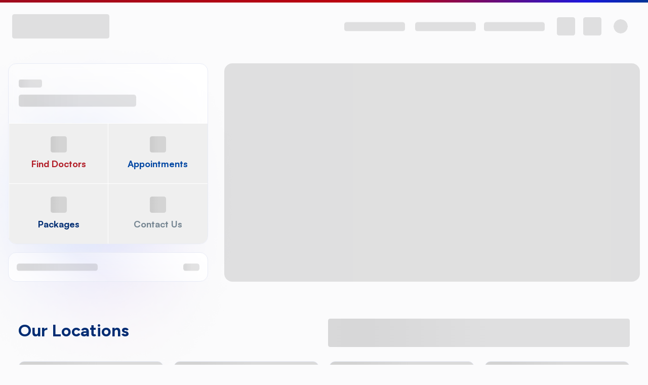

--- FILE ---
content_type: text/html; charset=utf-8
request_url: https://www.bangkokhospital.com/en/page/hip-and-knee-surgery
body_size: 52676
content:
<!DOCTYPE html><html lang="en" dir="ltr"><head><meta charSet="utf-8"/><meta name="viewport" content="width=device-width, initial-scale=1, user-scalable=yes"/><link rel="preload" href="/_next/static/media/0382955c9d4d8e38-s.p.5ca015b4.woff2" as="font" crossorigin="" type="font/woff2"/><link rel="preload" href="/_next/static/media/Satoshi_Variable-s.p.fc536e90.woff2" as="font" crossorigin="" type="font/woff2"/><link rel="preload" href="/_next/static/media/a19976a16d351e92-s.p.84a6169d.woff2" as="font" crossorigin="" type="font/woff2"/><link rel="preload" href="/_next/static/media/bcc136e7df79ae49-s.p.54f388d2.woff2" as="font" crossorigin="" type="font/woff2"/><link rel="preload" href="/_next/static/media/e12efafcac952e69-s.p.d5ab7532.woff2" as="font" crossorigin="" type="font/woff2"/><link rel="stylesheet" href="/_next/static/chunks/8f825171544175d4.css" data-precedence="next"/><link rel="stylesheet" href="/_next/static/chunks/bfd09bd782e7bfb4.css" data-precedence="next"/><link rel="stylesheet" href="/_next/static/chunks/0f87ef270885f45c.css" data-precedence="next"/><link rel="stylesheet" href="/_next/static/chunks/b199640c30feae59.css" data-precedence="next"/><link rel="stylesheet" href="/_next/static/chunks/1518dc0c937dbbdc.css" data-precedence="next"/><link rel="stylesheet" href="/_next/static/chunks/90b09efdf7c6f214.css" data-precedence="next"/><link rel="preload" as="script" fetchPriority="low" href="/_next/static/chunks/0408b91776477a7f.js"/><script src="/_next/static/chunks/a41675999ce51b03.js" async=""></script><script src="/_next/static/chunks/cb6d01da13e6b83f.js" async=""></script><script src="/_next/static/chunks/ffa1d41c8211b802.js" async=""></script><script src="/_next/static/chunks/f570aee67b01d418.js" async=""></script><script src="/_next/static/chunks/turbopack-cddd3abe26f40b79.js" async=""></script><script src="/_next/static/chunks/b18f4cf9d70df401.js" async=""></script><script src="/_next/static/chunks/72d946f82e9f336f.js" async=""></script><script src="/_next/static/chunks/6383680bebde8bb9.js" async=""></script><script src="/_next/static/chunks/6c4ccf01c124bc82.js" async=""></script><script src="/_next/static/chunks/7fcac09679e0fb86.js" async=""></script><script src="/_next/static/chunks/6b80db17fa4371b8.js" async=""></script><script src="/_next/static/chunks/02d18b93ed107611.js" async=""></script><script src="/_next/static/chunks/4d6c7ae874dabd74.js" async=""></script><script src="/_next/static/chunks/fd33553429460054.js" async=""></script><script src="/_next/static/chunks/32ee69975610ea2f.js" async=""></script><script src="/_next/static/chunks/89c7fcf35fd5ba4f.js" async=""></script><script src="/_next/static/chunks/54f0c5f6268f896f.js" async=""></script><script src="/_next/static/chunks/ee255a86b5239db1.js" async=""></script><script src="/_next/static/chunks/86f30cc5b73d2e19.js" async=""></script><script src="/_next/static/chunks/221883bf03bc8783.js" async=""></script><script src="/_next/static/chunks/80facdf84bf7ad42.js" async=""></script><script src="/_next/static/chunks/0b99e6926189a7c0.js" async=""></script><script src="/_next/static/chunks/47e2744cad2a3044.js" async=""></script><script src="/_next/static/chunks/2146e463466a51c0.js" async=""></script><script src="/_next/static/chunks/b64fe1ae40fff496.js" async=""></script><script src="/_next/static/chunks/466e5092e3475fb1.js" async=""></script><script src="/_next/static/chunks/dcb3ef3d41fdae5a.js" async=""></script><script src="/_next/static/chunks/d4abd5552b012e14.js" async=""></script><script src="/_next/static/chunks/59d671327fe28ed2.js" async=""></script><script src="/_next/static/chunks/1a876c2ccb48d949.js" async=""></script><script src="/_next/static/chunks/4a1e81d293e9f72e.js" async=""></script><script src="/_next/static/chunks/8d8eec6b3819b3ad.js" async=""></script><script src="/_next/static/chunks/e59683ee0fe1255f.js" async=""></script><script src="/_next/static/chunks/6274e67d1173a30c.js" async=""></script><script src="/_next/static/chunks/8983136d32ca6fd5.js" async=""></script><script src="/_next/static/chunks/eb636994815e12be.js" async=""></script><script src="/_next/static/chunks/0dc96923504e82ca.js" async=""></script><script src="/_next/static/chunks/86ba687bb3742ffd.js" async=""></script><script src="/_next/static/chunks/c2df23a2f90f1634.js" async=""></script><script src="/_next/static/chunks/82ae9b13a14c0d5e.js" async=""></script><link rel="preload" href="https://www.google.com/recaptcha/api.js?render=6LdsZcYpAAAAALfWKOW_VQFEkHFZhdBrJy55axYG" as="script"/><meta name="next-size-adjust" content=""/><link rel="icon" href="/favicon.ico" sizes="48x48"/><link rel="icon" type="image/png" sizes="16x16" href="/favicon-16x16.png"/><link rel="icon" type="image/png" sizes="32x32" href="/favicon-32x32.png"/><link rel="apple-touch-icon" sizes="180x180" href="/apple-touch-icon.png"/><link rel="icon" type="image/png" sizes="192x192" href="/android-chrome-192x192.png"/><link rel="icon" type="image/png" sizes="512x512" href="/android-chrome-512x512.png"/><title>Bangkok Hospital | “One of the Best Hospitals Thailand” in 2 consecutive years (2023 and 2024) by Newsweek</title><meta name="description" content="Bangkok Hospital and Bangkok International Hospital have been ranked as “One of the Best Hospitals Thailand” in 2 consecutive years (2023 and 2024) by Newsweek"/><link rel="canonical" href="https://www.bangkokhospital.com/en/page/hip-and-knee-surgery"/><link rel="alternate" hrefLang="th" href="https://www.bangkokhospital.com/th/page/hip-and-knee-surgery"/><link rel="alternate" hrefLang="ja" href="https://www.bangkokhospital.com/ja/page/hip-and-knee-surgery"/><link rel="alternate" hrefLang="zh" href="https://www.bangkokhospital.com/zh/page/hip-and-knee-surgery"/><link rel="alternate" hrefLang="my" href="https://www.bangkokhospital.com/my/page/hip-and-knee-surgery"/><link rel="alternate" hrefLang="km" href="https://www.bangkokhospital.com/km/page/hip-and-knee-surgery"/><link rel="alternate" hrefLang="ar" href="https://www.bangkokhospital.com/ar/page/hip-and-knee-surgery"/><link rel="alternate" hrefLang="vi" href="https://www.bangkokhospital.com/vn/page/hip-and-knee-surgery"/><link rel="alternate" hrefLang="de" href="https://www.bangkokhospital.com/de/page/hip-and-knee-surgery"/><link rel="alternate" hrefLang="id" href="https://www.bangkokhospital.com/id/page/hip-and-knee-surgery"/><link rel="alternate" hrefLang="ru" href="https://www.bangkokhospital.com/ru/page/hip-and-knee-surgery"/><meta property="og:title" content="Bangkok Hospital | “One of the Best Hospitals Thailand” in 2 consecutive years (2023 and 2024) by Newsweek"/><meta property="og:description" content="Bangkok Hospital and Bangkok International Hospital have been ranked as “One of the Best Hospitals Thailand” in 2 consecutive years (2023 and 2024) by Newsweek"/><meta property="og:url" content="https://www.bangkokhospital.com/en/page/hip-and-knee-surgery"/><meta property="og:site_name" content="BANGKOKHOSPITAL.COM"/><meta name="twitter:card" content="summary"/><meta name="twitter:title" content="Bangkok Hospital | “One of the Best Hospitals Thailand” in 2 consecutive years (2023 and 2024) by Newsweek"/><meta name="twitter:description" content="Bangkok Hospital and Bangkok International Hospital have been ranked as “One of the Best Hospitals Thailand” in 2 consecutive years (2023 and 2024) by Newsweek"/><meta id="__next-page-redirect" http-equiv="refresh" content="1;url=/en"/><script src="/_next/static/chunks/a6dad97d9634a72d.js" noModule=""></script><style data-emotion="mui-global 1prfaxn">@-webkit-keyframes mui-auto-fill{from{display:block;}}@keyframes mui-auto-fill{from{display:block;}}@-webkit-keyframes mui-auto-fill-cancel{from{display:block;}}@keyframes mui-auto-fill-cancel{from{display:block;}}</style><style data-emotion="mui-global animation-wiooy9">@-webkit-keyframes animation-wiooy9{0%{-webkit-transform:translateX(-100%);-moz-transform:translateX(-100%);-ms-transform:translateX(-100%);transform:translateX(-100%);}50%{-webkit-transform:translateX(100%);-moz-transform:translateX(100%);-ms-transform:translateX(100%);transform:translateX(100%);}100%{-webkit-transform:translateX(100%);-moz-transform:translateX(100%);-ms-transform:translateX(100%);transform:translateX(100%);}}@keyframes animation-wiooy9{0%{-webkit-transform:translateX(-100%);-moz-transform:translateX(-100%);-ms-transform:translateX(-100%);transform:translateX(-100%);}50%{-webkit-transform:translateX(100%);-moz-transform:translateX(100%);-ms-transform:translateX(100%);transform:translateX(100%);}100%{-webkit-transform:translateX(100%);-moz-transform:translateX(100%);-ms-transform:translateX(100%);transform:translateX(100%);}}</style><style data-emotion="mui depviu yilnbb 1doi1wb mz4og 1xjpkll 1kstwp9 1a5a9ik umui9z 1qtakoe 7irhod 17s4pk6">@media print{.mui-depviu{position:absolute!important;}}.mui-yilnbb{width:100%;}.mui-yilnbb.Mui-focused .MuiAutocomplete-clearIndicator{visibility:visible;}@media (pointer: fine){.mui-yilnbb:hover .MuiAutocomplete-clearIndicator{visibility:visible;}}.mui-yilnbb .MuiAutocomplete-tag{margin:3px;max-width:calc(100% - 6px);}.MuiAutocomplete-hasPopupIcon.mui-yilnbb .MuiAutocomplete-inputRoot,.MuiAutocomplete-hasClearIcon.mui-yilnbb .MuiAutocomplete-inputRoot{padding-right:30px;}.MuiAutocomplete-hasPopupIcon.MuiAutocomplete-hasClearIcon.mui-yilnbb .MuiAutocomplete-inputRoot{padding-right:56px;}.mui-yilnbb .MuiAutocomplete-inputRoot .MuiAutocomplete-input{width:0;min-width:30px;}.mui-yilnbb .MuiInput-root{padding-bottom:1px;}.mui-yilnbb .MuiInput-root .MuiInput-input{padding:4px 4px 4px 0px;}.mui-yilnbb .MuiInput-root.MuiInputBase-sizeSmall .MuiInput-input{padding:2px 4px 3px 0;}.mui-yilnbb .MuiOutlinedInput-root{padding:9px;}.MuiAutocomplete-hasPopupIcon.mui-yilnbb .MuiOutlinedInput-root,.MuiAutocomplete-hasClearIcon.mui-yilnbb .MuiOutlinedInput-root{padding-right:39px;}.MuiAutocomplete-hasPopupIcon.MuiAutocomplete-hasClearIcon.mui-yilnbb .MuiOutlinedInput-root{padding-right:65px;}.mui-yilnbb .MuiOutlinedInput-root .MuiAutocomplete-input{padding:7.5px 4px 7.5px 5px;}.mui-yilnbb .MuiOutlinedInput-root .MuiAutocomplete-endAdornment{right:9px;}.mui-yilnbb .MuiOutlinedInput-root.MuiInputBase-sizeSmall{padding-top:6px;padding-bottom:6px;padding-left:6px;}.mui-yilnbb .MuiOutlinedInput-root.MuiInputBase-sizeSmall .MuiAutocomplete-input{padding:2.5px 4px 2.5px 8px;}.mui-yilnbb .MuiFilledInput-root{padding-top:19px;padding-left:8px;}.MuiAutocomplete-hasPopupIcon.mui-yilnbb .MuiFilledInput-root,.MuiAutocomplete-hasClearIcon.mui-yilnbb .MuiFilledInput-root{padding-right:39px;}.MuiAutocomplete-hasPopupIcon.MuiAutocomplete-hasClearIcon.mui-yilnbb .MuiFilledInput-root{padding-right:65px;}.mui-yilnbb .MuiFilledInput-root .MuiFilledInput-input{padding:7px 4px;}.mui-yilnbb .MuiFilledInput-root .MuiAutocomplete-endAdornment{right:9px;}.mui-yilnbb .MuiFilledInput-root.MuiInputBase-sizeSmall{padding-bottom:1px;}.mui-yilnbb .MuiFilledInput-root.MuiInputBase-sizeSmall .MuiFilledInput-input{padding:2.5px 4px;}.mui-yilnbb .MuiInputBase-hiddenLabel{padding-top:8px;}.mui-yilnbb .MuiFilledInput-root.MuiInputBase-hiddenLabel{padding-top:0;padding-bottom:0;}.mui-yilnbb .MuiFilledInput-root.MuiInputBase-hiddenLabel .MuiAutocomplete-input{padding-top:16px;padding-bottom:17px;}.mui-yilnbb .MuiFilledInput-root.MuiInputBase-hiddenLabel.MuiInputBase-sizeSmall .MuiAutocomplete-input{padding-top:8px;padding-bottom:9px;}.mui-yilnbb .MuiAutocomplete-input{-webkit-box-flex:1;-webkit-flex-grow:1;-ms-flex-positive:1;flex-grow:1;text-overflow:ellipsis;opacity:0;}.mui-yilnbb .MuiAutocomplete-input{opacity:1;}.mui-yilnbb.MuiAutocomplete-hasPopupIcon .MuiOutlinedInput-root{padding-right:16px!important;}.mui-1doi1wb .MuiInputBase-adornedStart h1,.mui-1doi1wb .MuiInputBase-adornedStart i,.mui-1doi1wb .MuiInputBase-adornedEnd i{color:#002D73!important;padding:0 0.3rem;}.mui-1doi1wb:hover .MuiInputBase-adornedStart h1,.mui-1doi1wb:hover .MuiInputBase-adornedStart i{color:#0147a3!important;}.mui-1doi1wb .MuiInputBase-root{padding-top:0px;}.mui-1doi1wb .MuiInputBase-root.MuiInputBase-adornedStart{padding-right:0!important;}.mui-mz4og{display:-webkit-inline-box;display:-webkit-inline-flex;display:-ms-inline-flexbox;display:inline-flex;-webkit-flex-direction:column;-ms-flex-direction:column;flex-direction:column;position:relative;min-width:0;padding:0;margin:0;border:0;vertical-align:top;width:100%;}.mui-mz4og input,.mui-mz4og textarea,.mui-mz4og select{color:#0147a3!important;font-weight:600;background-color:transparent;}.mui-mz4og:hover fieldset{border-color:#0147a3!important;}.mui-mz4og .Mui-error input,.mui-mz4og .Mui-error textarea,.mui-mz4og .Mui-error select{color:#b21e28!important;}.mui-mz4og .Mui-error:hover fieldset{border-color:#ff000080!important;}.mui-mz4og input::-webkit-input-placeholder{color:#002D73!important;opacity:1;font-weight:400;}.mui-mz4og input::-moz-placeholder{color:#002D73!important;opacity:1;font-weight:400;}.mui-mz4og input:-ms-input-placeholder{color:#002D73!important;opacity:1;font-weight:400;}.mui-mz4og textarea::-webkit-input-placeholder{color:#002D73!important;opacity:1;font-weight:400;}.mui-mz4og textarea::-moz-placeholder{color:#002D73!important;opacity:1;font-weight:400;}.mui-mz4og textarea:-ms-input-placeholder{color:#002D73!important;opacity:1;font-weight:400;}.mui-mz4og select::-webkit-input-placeholder{color:#002D73!important;opacity:1;font-weight:400;}.mui-mz4og select::-moz-placeholder{color:#002D73!important;opacity:1;font-weight:400;}.mui-mz4og select:-ms-input-placeholder{color:#002D73!important;opacity:1;font-weight:400;}.mui-mz4og input::placeholder,.mui-mz4og textarea::placeholder,.mui-mz4og select::placeholder{color:#002D73!important;opacity:1;font-weight:400;}.mui-mz4og input:hover::-webkit-input-placeholder{color:#002D7380!important;}.mui-mz4og input:hover::-moz-placeholder{color:#002D7380!important;}.mui-mz4og input:hover:-ms-input-placeholder{color:#002D7380!important;}.mui-mz4og textarea:hover::-webkit-input-placeholder{color:#002D7380!important;}.mui-mz4og textarea:hover::-moz-placeholder{color:#002D7380!important;}.mui-mz4og textarea:hover:-ms-input-placeholder{color:#002D7380!important;}.mui-mz4og select:hover::-webkit-input-placeholder{color:#002D7380!important;}.mui-mz4og select:hover::-moz-placeholder{color:#002D7380!important;}.mui-mz4og select:hover:-ms-input-placeholder{color:#002D7380!important;}.mui-mz4og input:hover::placeholder,.mui-mz4og textarea:hover::placeholder,.mui-mz4og select:hover::placeholder{color:#002D7380!important;}.mui-mz4og .MuiInputLabel-animated:not(.Mui-error){color:#002D73;font-weight:400;}.mui-mz4og:hover .MuiInputLabel-animated:not(.Mui-error),.mui-mz4og:focus .MuiInputLabel-animated:not(.Mui-error){color:#002D7380;}.mui-mz4og .MuiInputLabel-animated.MuiInputLabel-shrink:not(.Mui-error){color:#002D73;}.mui-mz4og .MuiRadioGroup-root .MuiFormControlLabel-root{margin:0;width:100%;padding:0;position:relative;}.mui-mz4og .MuiRadioGroup-root.is-big .MuiFormControlLabel-root{padding:0.85rem 0.25rem;border:0.1rem solid #f0f1f5;box-shadow:0px 4px 20px 0px rgba(74, 74, 74, 0.10);border-radius:0.5rem;height:100%;}@media (min-width:768px){.mui-mz4og .MuiRadioGroup-root.is-big .MuiFormControlLabel-root{padding:1.1rem 0.5rem;}}.mui-mz4og .MuiRadioGroup-root .MuiFormControlLabel-label{display:-webkit-box;display:-webkit-flex;display:-ms-flexbox;display:flex;-webkit-box-pack:justify;-webkit-justify-content:space-between;justify-content:space-between;gap:0.5rem;-webkit-align-items:center;-webkit-box-align:center;-ms-flex-align:center;align-items:center;width:100%;font-weight:bold;padding-right:1.1rem;-webkit-transition:all 0.1s ease-out;transition:all 0.1s ease-out;z-index:0;opacity:0.9;}.mui-mz4og .MuiRadioGroup-root .MuiFormControlLabel-label i{width:1.5rem;height:1.5rem;display:-webkit-box;display:-webkit-flex;display:-ms-flexbox;display:flex;-webkit-box-pack:center;-ms-flex-pack:center;-webkit-justify-content:center;justify-content:center;-webkit-align-items:center;-webkit-box-align:center;-ms-flex-align:center;align-items:center;}.mui-mz4og .MuiRadioGroup-root .MuiListItemButton-root{display:-webkit-box;display:-webkit-flex;display:-ms-flexbox;display:flex;-webkit-box-pack:justify;-webkit-justify-content:space-between;justify-content:space-between;-webkit-align-items:center;-webkit-box-align:center;-ms-flex-align:center;align-items:center;width:100%;padding:0;border-radius:0.5rem;}.mui-mz4og .Mui-checked{z-index:1;}.mui-mz4og .MuiRadioGroup-root .Mui-checked+.MuiFormControlLabel-label{color:#0147a3;opacity:1;}.mui-mz4og .MuiRadioGroup-root .Mui-checked+.MuiFormControlLabel-label:before{color:#0147a3;border:0.15rem solid rgba(0, 102, 255, 0.2);background-color:#e7edff;box-shadow:0 8px 20px rgba(0, 102, 255, 0.12);position:absolute;content:"";width:100%;top:0;bottom:0;left:0;z-index:-2;border-radius:0.4rem;opacity:0.9;}.mui-mz4og .MuiRadioGroup-root .warning .Mui-checked+.MuiFormControlLabel-label{color:#ff5c00;border-color:#ff5c00;background-color:white;}.mui-mz4og .MuiRadioGroup-root .warning .Mui-checked+.MuiFormControlLabel-label:before{background-color:#ff5c001A;border:0.15rem solid #ff5c0066;box-shadow:0 8px 20px #ff5c001F;}.mui-mz4og .MuiRadioGroup-root .Mui-checked+.MuiFormControlLabel-label i{opacity:1;}.mui-mz4og .MuiRadioGroup-root.is-minimal .MuiRadio-root{display:none;}.mui-mz4og .MuiRadioGroup-root.is-minimal MuiFormControlLabel-root{width:auto;}.mui-mz4og .MuiRadioGroup-root.is-minimal .MuiFormControlLabel-label{box-shadow:0 8px 20px rgba(0, 102, 255, 0.12),0 3px 5px rgba(81, 126, 194, 0.1);padding-right:0.65rem;padding-left:0.65rem;padding-top:0.65rem;padding-bottom:0.65rem;-webkit-box-pack:center;-ms-flex-pack:center;-webkit-justify-content:center;justify-content:center;position:relative;width:auto;border-radius:0.5rem;background-color:white;}.mui-mz4og .MuiRadioGroup-root.is-minimal .Mui-checked+.MuiFormControlLabel-label:before{display:none;}.mui-mz4og .MuiRadioGroup-root.is-minimal .Mui-checked+.MuiFormControlLabel-label{color:white;background-color:#0147a3;-webkit-animation:blue-bg 0.8s infinite;animation:blue-bg 0.8s infinite;}.mui-mz4og .MuiNativeSelect-outlined{padding-right:1rem!important;}.mui-mz4og .MuiOutlinedInput-root.MuiInputBase-multiline{display:-webkit-box;display:-webkit-flex;display:-ms-flexbox;display:flex;-webkit-align-items:stretch;-webkit-box-align:stretch;-ms-flex-align:stretch;align-items:stretch;}.mui-mz4og .MuiOutlinedInput-root.MuiInputBase-multiline .MuiInputAdornment-outlined{height:100%;max-height:auto;}.mui-mz4og .MuiInputBase-adornedStart h1,.mui-mz4og .MuiInputBase-adornedStart i,.mui-mz4og .MuiInputBase-adornedEnd i{color:#002D73!important;padding:0 0.3rem;}.mui-mz4og:hover .MuiInputBase-adornedStart h1,.mui-mz4og:hover .MuiInputBase-adornedStart i{color:#0147a3!important;}.mui-mz4og .MuiInputBase-root{padding-top:0px;}.mui-mz4og .MuiInputBase-root.MuiInputBase-adornedStart{padding-right:0!important;}.mui-1xjpkll{font-family:var(--font-satoshi),var(--font-aktiv),-apple-system,BlinkMacSystemFont,"Segoe UI",Roboto,"Helvetica Neue",Arial,sans-serif;font-weight:400;font-size:1rem;line-height:1.4375em;color:rgba(0, 0, 0, 0.87);box-sizing:border-box;position:relative;cursor:text;display:-webkit-inline-box;display:-webkit-inline-flex;display:-ms-inline-flexbox;display:inline-flex;-webkit-align-items:center;-webkit-box-align:center;-ms-flex-align:center;align-items:center;width:100%;position:relative;}.mui-1xjpkll.Mui-disabled{color:rgba(0, 0, 0, 0.38);cursor:default;}label+.mui-1xjpkll{margin-top:16px;}.mui-1kstwp9{font:inherit;letter-spacing:inherit;color:currentColor;padding:4px 0 5px;border:0;box-sizing:content-box;background:none;height:1.4375em;margin:0;-webkit-tap-highlight-color:transparent;display:block;min-width:0;width:100%;-webkit-animation-name:mui-auto-fill-cancel;animation-name:mui-auto-fill-cancel;-webkit-animation-duration:10ms;animation-duration:10ms;-moz-appearance:textfield;}.mui-1kstwp9::-webkit-input-placeholder{color:currentColor;opacity:0.42;-webkit-transition:opacity 200ms cubic-bezier(0.4, 0, 0.2, 1) 0ms;transition:opacity 200ms cubic-bezier(0.4, 0, 0.2, 1) 0ms;}.mui-1kstwp9::-moz-placeholder{color:currentColor;opacity:0.42;-webkit-transition:opacity 200ms cubic-bezier(0.4, 0, 0.2, 1) 0ms;transition:opacity 200ms cubic-bezier(0.4, 0, 0.2, 1) 0ms;}.mui-1kstwp9::-ms-input-placeholder{color:currentColor;opacity:0.42;-webkit-transition:opacity 200ms cubic-bezier(0.4, 0, 0.2, 1) 0ms;transition:opacity 200ms cubic-bezier(0.4, 0, 0.2, 1) 0ms;}.mui-1kstwp9:focus{outline:0;}.mui-1kstwp9:invalid{box-shadow:none;}.mui-1kstwp9::-webkit-search-decoration{-webkit-appearance:none;}label[data-shrink=false]+.MuiInputBase-formControl .mui-1kstwp9::-webkit-input-placeholder{opacity:0!important;}label[data-shrink=false]+.MuiInputBase-formControl .mui-1kstwp9::-moz-placeholder{opacity:0!important;}label[data-shrink=false]+.MuiInputBase-formControl .mui-1kstwp9::-ms-input-placeholder{opacity:0!important;}label[data-shrink=false]+.MuiInputBase-formControl .mui-1kstwp9:focus::-webkit-input-placeholder{opacity:0.42;}label[data-shrink=false]+.MuiInputBase-formControl .mui-1kstwp9:focus::-moz-placeholder{opacity:0.42;}label[data-shrink=false]+.MuiInputBase-formControl .mui-1kstwp9:focus::-ms-input-placeholder{opacity:0.42;}.mui-1kstwp9.Mui-disabled{opacity:1;-webkit-text-fill-color:rgba(0, 0, 0, 0.38);}.mui-1kstwp9:-webkit-autofill{-webkit-animation-duration:5000s;animation-duration:5000s;-webkit-animation-name:mui-auto-fill;animation-name:mui-auto-fill;}.mui-1a5a9ik{display:block;background-color:rgba(0, 0, 0, 0.11);height:1.2em;border-radius:4px;position:relative;overflow:hidden;-webkit-mask-image:-webkit-radial-gradient(white, black);}.mui-1a5a9ik::after{background:linear-gradient(
                90deg,
                transparent,
                rgba(0, 0, 0, 0.04),
                transparent
              );content:"";position:absolute;-webkit-transform:translateX(-100%);-moz-transform:translateX(-100%);-ms-transform:translateX(-100%);transform:translateX(-100%);bottom:0;left:0;right:0;top:0;}.mui-1a5a9ik::after{-webkit-animation:animation-wiooy9 2s linear 0.5s infinite;animation:animation-wiooy9 2s linear 0.5s infinite;}.mui-umui9z{display:block;background-color:rgba(0, 0, 0, 0.11);height:1.2em;margin-top:0;margin-bottom:0;height:auto;transform-origin:0 55%;-webkit-transform:scale(1, 0.60);-moz-transform:scale(1, 0.60);-ms-transform:scale(1, 0.60);transform:scale(1, 0.60);border-radius:4px/6.7px;position:relative;overflow:hidden;-webkit-mask-image:-webkit-radial-gradient(white, black);}.mui-umui9z:empty:before{content:"\00a0";}.mui-umui9z::after{background:linear-gradient(
                90deg,
                transparent,
                rgba(0, 0, 0, 0.04),
                transparent
              );content:"";position:absolute;-webkit-transform:translateX(-100%);-moz-transform:translateX(-100%);-ms-transform:translateX(-100%);transform:translateX(-100%);bottom:0;left:0;right:0;top:0;}.mui-umui9z::after{-webkit-animation:animation-wiooy9 2s linear 0.5s infinite;animation:animation-wiooy9 2s linear 0.5s infinite;}.mui-1qtakoe{display:block;background-color:rgba(0, 0, 0, 0.11);height:1.2em;border-radius:50%;position:relative;overflow:hidden;-webkit-mask-image:-webkit-radial-gradient(white, black);}.mui-1qtakoe::after{background:linear-gradient(
                90deg,
                transparent,
                rgba(0, 0, 0, 0.04),
                transparent
              );content:"";position:absolute;-webkit-transform:translateX(-100%);-moz-transform:translateX(-100%);-ms-transform:translateX(-100%);transform:translateX(-100%);bottom:0;left:0;right:0;top:0;}.mui-1qtakoe::after{-webkit-animation:animation-wiooy9 2s linear 0.5s infinite;animation:animation-wiooy9 2s linear 0.5s infinite;}.mui-7irhod{display:-webkit-box;display:-webkit-flex;display:-ms-flexbox;display:flex;-webkit-box-flex:1;-webkit-flex-grow:1;-ms-flex-positive:1;flex-grow:1;-webkit-box-pack:start;-ms-flex-pack:start;-webkit-justify-content:flex-start;justify-content:flex-start;-webkit-align-items:center;-webkit-box-align:center;-ms-flex-align:center;align-items:center;position:relative;-webkit-text-decoration:none;text-decoration:none;min-width:0;box-sizing:border-box;text-align:left;padding-top:8px;padding-bottom:8px;-webkit-transition:background-color 150ms cubic-bezier(0.4, 0, 0.2, 1) 0ms;transition:background-color 150ms cubic-bezier(0.4, 0, 0.2, 1) 0ms;padding-left:16px;padding-right:16px;background-color:#fbfbfc;border:inherit;display:-webkit-box;display:-webkit-flex;display:-ms-flexbox;display:flex;-webkit-align-items:center;-webkit-box-align:center;-ms-flex-align:center;align-items:center;-webkit-box-pack:center;-ms-flex-pack:center;-webkit-justify-content:center;justify-content:center;}.mui-7irhod:hover{-webkit-text-decoration:none;text-decoration:none;background-color:rgba(0, 0, 0, 0.04);}@media (hover: none){.mui-7irhod:hover{background-color:transparent;}}.mui-7irhod.Mui-selected{background-color:rgba(0, 45, 115, 0.08);}.mui-7irhod.Mui-selected.Mui-focusVisible{background-color:rgba(0, 45, 115, 0.2);}.mui-7irhod.Mui-selected:hover{background-color:rgba(0, 45, 115, 0.12);}@media (hover: none){.mui-7irhod.Mui-selected:hover{background-color:rgba(0, 45, 115, 0.08);}}.mui-7irhod.Mui-focusVisible{background-color:rgba(0, 0, 0, 0.12);}.mui-7irhod.Mui-disabled{opacity:0.38;}.mui-7irhod:hover{background-color:transparent;}.mui-17s4pk6{display:-webkit-inline-box;display:-webkit-inline-flex;display:-ms-inline-flexbox;display:inline-flex;-webkit-align-items:center;-webkit-box-align:center;-ms-flex-align:center;align-items:center;-webkit-box-pack:center;-ms-flex-pack:center;-webkit-justify-content:center;justify-content:center;position:relative;box-sizing:border-box;-webkit-tap-highlight-color:transparent;background-color:transparent;outline:0;border:0;margin:0;border-radius:0;padding:0;cursor:pointer;-webkit-user-select:none;-moz-user-select:none;-ms-user-select:none;user-select:none;vertical-align:middle;-moz-appearance:none;-webkit-appearance:none;-webkit-text-decoration:none;text-decoration:none;color:inherit;display:-webkit-box;display:-webkit-flex;display:-ms-flexbox;display:flex;-webkit-box-flex:1;-webkit-flex-grow:1;-ms-flex-positive:1;flex-grow:1;-webkit-box-pack:start;-ms-flex-pack:start;-webkit-justify-content:flex-start;justify-content:flex-start;-webkit-align-items:center;-webkit-box-align:center;-ms-flex-align:center;align-items:center;position:relative;-webkit-text-decoration:none;text-decoration:none;min-width:0;box-sizing:border-box;text-align:left;padding-top:8px;padding-bottom:8px;-webkit-transition:background-color 150ms cubic-bezier(0.4, 0, 0.2, 1) 0ms;transition:background-color 150ms cubic-bezier(0.4, 0, 0.2, 1) 0ms;padding-left:16px;padding-right:16px;background-color:#fbfbfc;border:inherit;display:-webkit-box;display:-webkit-flex;display:-ms-flexbox;display:flex;-webkit-align-items:center;-webkit-box-align:center;-ms-flex-align:center;align-items:center;-webkit-box-pack:center;-ms-flex-pack:center;-webkit-justify-content:center;justify-content:center;}.mui-17s4pk6::-moz-focus-inner{border-style:none;}.mui-17s4pk6.Mui-disabled{pointer-events:none;cursor:default;}@media print{.mui-17s4pk6{-webkit-print-color-adjust:exact;color-adjust:exact;}}.mui-17s4pk6:hover{-webkit-text-decoration:none;text-decoration:none;background-color:rgba(0, 0, 0, 0.04);}@media (hover: none){.mui-17s4pk6:hover{background-color:transparent;}}.mui-17s4pk6.Mui-selected{background-color:rgba(0, 45, 115, 0.08);}.mui-17s4pk6.Mui-selected.Mui-focusVisible{background-color:rgba(0, 45, 115, 0.2);}.mui-17s4pk6.Mui-selected:hover{background-color:rgba(0, 45, 115, 0.12);}@media (hover: none){.mui-17s4pk6.Mui-selected:hover{background-color:rgba(0, 45, 115, 0.08);}}.mui-17s4pk6.Mui-focusVisible{background-color:rgba(0, 0, 0, 0.12);}.mui-17s4pk6.Mui-disabled{opacity:0.38;}.mui-17s4pk6:hover{background-color:transparent;}</style></head><body class="tw-max-w-full satoshi_c73a01-module__CDAr8a__variable figtree_86ed4ffb-module__4nbK1a__variable sarabun_8aa7fa22-module__JBaDKG__variable"><style>#nprogress{pointer-events:none}#nprogress .bar{background:#8baaff;position:fixed;z-index:1600;top: 0;left:0;width:100%;height:5px}#nprogress .peg{display:block;position:absolute;right:0;width:100px;height:100%;box-shadow:none;opacity:1;-webkit-transform:rotate(3deg) translate(0px,-4px);-ms-transform:rotate(3deg) translate(0px,-4px);transform:rotate(3deg) translate(0px,-4px)}#nprogress .spinner{display:block;position:fixed;z-index:1600;top: 15px;right:15px}#nprogress .spinner-icon{width:18px;height:18px;box-sizing:border-box;border:2px solid transparent;border-top-color:#8baaff;border-left-color:#8baaff;border-radius:50%;-webkit-animation:nprogress-spinner 400ms linear infinite;animation:nprogress-spinner 400ms linear infinite}.nprogress-custom-parent{overflow:hidden;position:relative}.nprogress-custom-parent #nprogress .bar,.nprogress-custom-parent #nprogress .spinner{position:absolute}@-webkit-keyframes nprogress-spinner{0%{-webkit-transform:rotate(0deg)}100%{-webkit-transform:rotate(360deg)}}@keyframes nprogress-spinner{0%{transform:rotate(0deg)}100%{transform:rotate(360deg)}}</style><div id="main-layout" class="tw-max-w-[100vw]"><header id="main-header" class="tw-relative tw-z-30"><div class="main-gradient tw-justify-between tw-transition-all tw-duration-700 tw-ease-bezier tw-p-0 tw-mb-0 tw-h-[5px] tw-scale-x-1"></div><div id="top-cta-bar" class="tw-fixed tw-z-50  tw-w-full tw-bg-bgh-blue-alpha/80 tw-backdrop-blur-[8px]  tw-flex tw-justify-between tw-transition-all tw-duration-200 tw-delay-100  tw-ease-bezier tw--top-[36px] tw-opacity-0  "><div class="max-sm:tw-hidden tw-w-full tw-px-5 tw-flex tw-items-center tw-space-x-3"><a href="/en" alt="Bangkok Hospital Group" class="tw-flex-none"><h6 class="tw-text-primary/50 tw-text-sm hover:tw-text-bgh-blue tw-duration-200">Bangkok Hospital</h6></a><img alt="Caret Right" loading="lazy" width="12" height="12" decoding="async" data-nimg="1" class="tw-opacity-20 rtl:tw-rotate-180" style="color:transparent;width:12px;height:12px;object-fit:contain" src="/images/fa/caret-right-solid.svg"/><form class="tw-w-full tw-flex tw-items-center tw-justify-between"><div class="MuiAutocomplete-root MuiAutocomplete-fullWidth !tw-pt-0 [&amp;_.MuiAutocomplete-endAdornment]:!tw-px-6 mui-yilnbb" paper="[object Object]"><div class="MuiFormControl-root MuiFormControl-fullWidth MuiTextField-root [&amp;_input]:!tw-text-bgh-blue [&amp;_input]:placeholder:tw-font-bold [&amp;_input]:placeholder:tw-text-sm [&amp;_input]:placeholder:tw-text-primary hover:[&amp;_input]:placeholder:tw-text-primary/50 tw-duration-200 mui-mz4og" minLength="3"><div class="MuiInputBase-root MuiInput-root MuiInputBase-colorPrimary MuiInputBase-fullWidth MuiInputBase-formControl MuiInputBase-adornedStart MuiInputBase-hiddenLabel MuiAutocomplete-inputRoot mui-1xjpkll"><img alt="Search" loading="lazy" width="14" height="14" decoding="async" data-nimg="1" class="tw-ml-1 ltr:tw-mr-2 rtl:tw-ml-2 tw-mb-0.5 tw-flex tw-items-center tw-opacity-40" style="color:transparent;width:14px;height:14px;object-fit:contain;padding-top:1px" src="/images/fa/magnifying-glass-solid.svg"/><input aria-invalid="false" autoComplete="off" id="cta-search-autocomplete" placeholder="Search" type="search" class="MuiInputBase-input MuiInput-input MuiInputBase-inputTypeSearch MuiInputBase-inputHiddenLabel MuiInputBase-inputAdornedStart MuiAutocomplete-input MuiAutocomplete-inputFocused mui-1kstwp9" aria-autocomplete="list" aria-expanded="false" autoCapitalize="none" spellCheck="false" role="combobox" value=""/></div></div></div><button class="tw-border tw-border-bgh-blue-light/10 tw-flex tw-gap-1 tw-items-center tw-py-0.5 tw-bg-bgh-blue tw-text-white tw-duration-500 tw-rounded-full tw-px-3 tw-text-xs tw-group hover:tw-bg-bgh-blue-bright tw-opacity-0" aria-label="Submit Search"><span class="tw-hidden lg:tw-block tw-font-bold tw-uppercase tw-whitespace-nowrap">Search</span><i class="far fa-chevron-right rtl:tw-rotate-180 group-hover:tw-translate-x-1 tw-text-white tw-duration-200 tw-delay-100 -tw-translate-x-2 tw-opacity-0"></i></button></form></div><div class="tw-flex tw-items-center tw-flex-none max-sm:tw-w-full"><div class="tw-relative tw-w-16 tw-h-full max-sm:tw-hidden rtl:tw-rotate-180"><img alt="CTA Curve" loading="lazy" decoding="async" data-nimg="fill" class="tw-object-right tw-object-contain" style="position:absolute;height:100%;width:100%;left:0;top:0;right:0;bottom:0;color:transparent" src="https://static.bangkokhospital.com/uploads/assets/images/blue-header-curve.svg"/></div><nav class="tw-flex tw-bg-gradient-to-l tw-from-primary tw-to-[#003991] tw-h-full sm:tw-to-primary sm:tw-bg-primary max-sm:tw-w-full tw-overflow-x-auto tw-max-w-screen"><a data-bhq-cta="CLICK_TOP_FIND_DOCTOR" class="[&amp;_*]:!tw-text-white [&amp;_*]:!tw-font-bold tw-flex tw-items-center tw-justify-center  
              hover:tw-bg-bgh-blue-alpha/10 tw-duration-500 max-sm:tw-py-2 tw-border-bgh-blue-alpha/20 ltr:tw-border-r rtl:tw-border-l tw-whitespace-nowrap tw-flex-1 tw-space-x-2 md:tw-px-6 sm:tw-px-4 tw-px-2" href="/en/doctor"><img alt="Find doctors icon" loading="lazy" width="14" height="14" decoding="async" data-nimg="1" class="tw-flex tw-items-center tw-max-w-[14px] tw-max-h-[14px] tw-relative tw-bottom-[0.5px]" style="color:transparent;width:14px;height:14px;object-fit:contain" src="/images/fa/stethoscope-regular.svg"/><h6 class="tw-text-[3vw] xs:tw-text-xs tw-uppercase !tw-line-clamp-1">Find doctors</h6></a><a data-bhq-cta="CLICK_TOP_APPOINTMENT" class="[&amp;_*]:!tw-text-white [&amp;_*]:!tw-font-bold tw-flex tw-items-center tw-justify-center  
              hover:tw-bg-bgh-blue-alpha/10 tw-duration-500 max-sm:tw-py-2 tw-border-bgh-blue-alpha/20 ltr:tw-border-r rtl:tw-border-l tw-whitespace-nowrap tw-flex-1 tw-space-x-2 md:tw-px-6 sm:tw-px-4 tw-px-2" href="/en/appointment"><img alt="Appointments icon" loading="lazy" width="14" height="14" decoding="async" data-nimg="1" class="tw-flex tw-items-center tw-max-w-[14px] tw-max-h-[14px] tw-relative tw-bottom-[0.5px]" style="color:transparent;width:14px;height:14px;object-fit:contain" src="/images/fa/calendar-days.svg"/><h6 class="tw-text-[3vw] xs:tw-text-xs tw-uppercase !tw-line-clamp-1">Appointments</h6></a><a data-bhq-cta="CLICK_TOP_CONTACT" class="[&amp;_*]:!tw-text-white [&amp;_*]:!tw-font-bold tw-flex tw-items-center tw-justify-center  
              hover:tw-bg-bgh-blue-alpha/10 tw-duration-500 max-sm:tw-py-2 tw-border-bgh-blue-alpha/20 ltr:tw-border-r rtl:tw-border-l tw-whitespace-nowrap tw-flex-1 tw-space-x-2 md:tw-px-6 sm:tw-px-4 tw-px-2" href="/en/contact"><img alt="Contact icon" loading="lazy" width="14" height="14" decoding="async" data-nimg="1" class="tw-flex tw-items-center tw-max-w-[14px] tw-max-h-[14px] tw-relative tw-bottom-[0.5px]" style="color:transparent;width:14px;height:14px;object-fit:contain" src="/images/fa/message-smile-solid.svg"/><h6 class="tw-text-[3vw] xs:tw-text-xs tw-uppercase !tw-line-clamp-1">Contact</h6></a></nav></div></div><nav class="tw-w-[100vw] tw-flex tw-justify-between tw-bg-bgh-white tw-border-b md:tw-border-0 tw-px-0 md:tw-px-2"><div class="tw-flex tw-flex-none tw-items-center tw-py-4"><a aria-label="Go to Homepage" class="tw-px-4 md:ltr:tw-pl-2 md:rtl:tw-pr-2" href="/en"><span class="MuiSkeleton-root MuiSkeleton-rounded MuiSkeleton-wave !tw-w-48 max-sm:!tw-max-w-[128px] max-sm:!tw-h-8 mui-1a5a9ik" style="width:160px;height:48px"></span></a></div><div class="md:tw-flex tw-hidden tw-items-center tw-py-2 xl:tw-py-4 xl:tw-pr-4"><ul class="tw-flex tw-items-center"><li class="tw-flex tw-relative tw-items-center tw-space-x-2 menu-button tw-group"><span class="MuiSkeleton-root MuiSkeleton-text MuiSkeleton-wave mui-umui9z" style="width:120px;height:30px"></span></li><li class="tw-ml-1"><span class="MuiSkeleton-root MuiSkeleton-text MuiSkeleton-wave mui-umui9z" style="width:120px;height:30px"></span></li></ul><span class="MuiSkeleton-root MuiSkeleton-text MuiSkeleton-wave tw-mx-4 mui-umui9z" style="width:120px;height:30px"></span><span class="MuiSkeleton-root MuiSkeleton-rounded MuiSkeleton-wave !tw-mx-2 mui-1a5a9ik" style="width:36px;height:36px"></span><span class="MuiSkeleton-root MuiSkeleton-rounded MuiSkeleton-wave !tw-mx-2 mui-1a5a9ik" style="width:36px;height:36px"></span><div class="tw-items-center tw-whitespace-nowrap tw-p-4 sm:tw-flex"><span class="MuiSkeleton-root MuiSkeleton-circular MuiSkeleton-wave tw-m-0 tw-p-0 mui-1qtakoe" style="width:28px;height:28px"></span></div></div><div class="md:tw-hidden sm:tw-w-1/2 tw-w-full tw-grid  tw-justify-end  tw-text-primary tw-max-w-fit tw-grid-cols-4"><a href="tel:undefined"><div class="MuiButtonBase-root MuiListItemButton-root MuiListItemButton-gutters MuiListItemButton-root MuiListItemButton-gutters menu-button mui-17s4pk6" tabindex="0" role="button"><span class="MuiSkeleton-root MuiSkeleton-rounded MuiSkeleton-wave !tw-flex-none mui-1a5a9ik" style="width:28px;height:28px"></span></div></a><a aria-label="search" href="/en/search"><div class="MuiButtonBase-root MuiListItemButton-root MuiListItemButton-gutters MuiListItemButton-root MuiListItemButton-gutters menu-button mui-17s4pk6" tabindex="0" role="button" aria-label="search"><span class="MuiSkeleton-root MuiSkeleton-rounded MuiSkeleton-wave !tw-flex-none mui-1a5a9ik" style="width:28px;height:28px"></span></div></a><div class="tw-flex tw-items-center tw-justify-center"><div class="tw-items-center tw-whitespace-nowrap tw-p-4 sm:tw-flex"><span class="MuiSkeleton-root MuiSkeleton-circular MuiSkeleton-wave tw-m-0 tw-p-0 mui-1qtakoe" style="width:28px;height:28px"></span></div></div><div class="MuiButtonBase-root MuiListItemButton-root MuiListItemButton-gutters MuiListItemButton-root MuiListItemButton-gutters menu-button !tw-border-l md:!tw-border-l-0 mui-17s4pk6" tabindex="0" role="button" aria-label="Menu"><span class="!tw-w-8 !tw-flex !tw-justify-center !tw-items-center"><img alt="Menu" loading="lazy" width="28" height="38" decoding="async" data-nimg="1" class="tw-transition-all tw-duration-200" style="color:transparent" src="/images/fa/bars-regular.svg"/></span></div><nav class="tw-bg-bgh-white  tw-w-full  tw-absolute tw-left-0 tw-top-full  tw-hidden "><ul class="tw-flex tw-w-full tw-flex-col tw-border-bgh-blue-alpha "><li><h3 class="tw-cursor-pointer tw-flex tw-items-center tw-py-4 tw-duration-200 tw-border-b tw-border-bgh-blue-alpha tw-px-4 tw-space-x-2 tw-justify-between tw-group tw-text-xl"><span>Select Hospital</span><span class="tw-uppercase tw-bg-bgh-blue-alpha tw-p-1 tw-text-xs tw-w-8 tw-h-8 tw-flex tw-justify-center tw-items-center tw-rounded-lg"><i class="far fa-map-marker-alt tw-text-sm  tw-duration-300"></i></span></h3></li><li><h3 class="
                false
                tw-bg-bgh-white tw-cursor-pointer tw-flex tw-items-center tw-py-4 hover:sm:tw-bg-bgh-blue-alpha  tw-duration-200 tw-border-b tw-border-bgh-blue-alpha tw-px-4 tw-space-x-2 tw-justify-between tw-group "><div class="tw-text-xl tw-duration-200 ">Language</div></h3></li><span class="MuiSkeleton-root MuiSkeleton-text MuiSkeleton-wave tw-mx-4 mui-umui9z" style="width:120px;height:30px"></span></ul></nav></div></nav></header><main id="main-body" class="tw-max-w-[100vw] tw-overflow-hidden"><!--$!--><template data-dgst="NEXT_REDIRECT;replace;/en;307;"></template><div class="md:tw-px-6 tw-px-4 tw-w-full sm:tw-py-3 tw-py-2  tw-flex tw-flex-wrap tw-items-center"><span class="MuiSkeleton-root MuiSkeleton-rounded MuiSkeleton-wave max-sm:!tw-h-6 sm:!tw-py-3 !tw-py-2 mui-1a5a9ik" style="width:180px;height:28px"></span></div><div class="tw-container page-wrapper"><div class="tw-mb-4"><span class="MuiSkeleton-root MuiSkeleton-rounded MuiSkeleton-wave sm:!tw-h-[40px] xxs:!tw-h-[64px] mui-1a5a9ik" style="width:240px"></span></div><span class="MuiSkeleton-root MuiSkeleton-rounded MuiSkeleton-wave tw-w-full !tw-h-96 tw-max-w-2xl tw-mx-auto mui-1a5a9ik"></span><span class="MuiSkeleton-root MuiSkeleton-rounded MuiSkeleton-wave tw-w-full !tw-h-screen tw-max-w-2xl tw-mx-auto mui-1a5a9ik"></span></div><!--/$--></main><footer id="main-footer" class="tw-relative tw-z-10"><div class="max-sm:tw-hidden tw-bg-white tw-pt-12 tw-border-t tw-border-bgh-blue-alpha"><div class="tw-container"><div class="tw-p-4 sm:tw-p-6 !tw-w-full tw-grid  tw-grid-flow-row sm:tw-gap-4 sm:tw-divide-x rtl:tw-divide-x-reverse max-sm:tw-divide-y tw-divide-bgh-blue-alpha 
      sm:tw-grid-cols-4 tw-grid-cols-1 
      
      
      "></div></div></div><div class="tw-bg-white sm:tw-py-12 tw-pt-4"><div class="tw-container max-sm:!tw-px-0"><div class="tw-flex sm:tw-flex-row tw-flex-col sm:tw-items-center sm:tw-justify-between"><div class="tw-flex tw-items-center tw-space-x-2 max-sm:tw-w-full max-sm:tw-px-4 max-sm:tw-pb-4 max-sm:tw-border-b max-sm:tw-border-bgh-blue-alpha"><a target="_blank" class="tw-relative tw-h-10 tw-w-28 max-sm:tw-mr-auto tw-mr-4 tw-pointer-events-none" href=""><div class="tw-absolute tw-top-0 tw-left-0 tw-w-full tw-h-full tw-overflow-hidden"><img alt="My B+" loading="lazy" decoding="async" data-nimg="fill" class="tw-object-cover !tw-top-0 !tw-left-0 tw-duration-300 tw-delay-[50ms]  !tw-object-contain tw-opacity-0 tw-scale-y-[200%]" style="position:absolute;height:100%;width:100%;left:0;top:0;right:0;bottom:0;color:transparent" src="https://static.bangkokhospital.com/uploads/2025/02/bplus-logo.png"/><span class="MuiSkeleton-root MuiSkeleton-rounded MuiSkeleton-wave !tw-absolute !tw-top-0 !tw-left-0 !tw-duration-500 tw-opacity-100 mui-1a5a9ik" style="width:100%;height:100%"></span></div></a><a target="_blank" class="tw-h-10 tw-w-28 tw-relative" href="https://apps.apple.com/th/app/my-b/id1465713681"><div class="tw-absolute tw-top-0 tw-left-0 tw-w-full tw-h-full tw-overflow-hidden"><img alt="App Store" loading="lazy" decoding="async" data-nimg="fill" class="tw-object-cover !tw-top-0 !tw-left-0 tw-duration-300 tw-delay-[50ms]  !tw-object-contain tw-opacity-0 tw-scale-y-[200%]" style="position:absolute;height:100%;width:100%;left:0;top:0;right:0;bottom:0;color:transparent" src="https://static.bangkokhospital.com/uploads/2025/02/appstore.png"/><span class="MuiSkeleton-root MuiSkeleton-rounded MuiSkeleton-wave !tw-absolute !tw-top-0 !tw-left-0 !tw-duration-500 tw-opacity-100 mui-1a5a9ik" style="width:100%;height:100%"></span></div></a><a target="_blank" class="tw-h-10 tw-w-28 tw-relative" href="https://play.google.com/store/apps/details?id=com.glsict.mybplus&amp;hl=en&amp;pli=1"><div class="tw-absolute tw-top-0 tw-left-0 tw-w-full tw-h-full tw-overflow-hidden"><img alt="Google Play" loading="lazy" decoding="async" data-nimg="fill" class="tw-object-cover !tw-top-0 !tw-left-0 tw-duration-300 tw-delay-[50ms]  !tw-object-contain tw-opacity-0 tw-scale-y-[200%]" style="position:absolute;height:100%;width:100%;left:0;top:0;right:0;bottom:0;color:transparent" src="https://static.bangkokhospital.com/uploads/2025/02/googleplay.png"/><span class="MuiSkeleton-root MuiSkeleton-rounded MuiSkeleton-wave !tw-absolute !tw-top-0 !tw-left-0 !tw-duration-500 tw-opacity-100 mui-1a5a9ik" style="width:100%;height:100%"></span></div></a></div><div class="tw-flex tw-flex-col sm:tw-space-y-2 max-sm:tw-w-full max-sm:tw-divide-y max-sm:tw-divide-bgh-blue-alpha tw-min-w-[25%] md:tw-pl-12 sm:tw-pl-8 full-width-sm"><div class="sm:tw-hidden tw-flex tw-items-center tw-justify-between tw-py-3 tw-mx-4"><span class="tw-text-bgh-dark tw-text-sm tw-font-medium">Select Hospital</span><i class="far fa-plus tw-text-base"></i></div></div></div></div></div><div class="flex items-center tw-bg-bgh-ow-primary tw-overflow-hidden"><div class="tw-container max-sm:!tw-px-0 tw-flex md:tw-flex-row tw-flex-col max-sm:tw-divide-y max-sm:tw-divide-bgh-blue-alpha/20"><div class="tw-py-4 sm:tw-pr-4 tw-pr-0 tw-w-full tw-flex tw-flex-col tw-justify-center sm:tw-items-start tw-items-center"><div class="tw-flex tw-items-center tw-flex-wrap max-sm:tw-px-4"><a aria-label="Go to Privacy Policy" target="_blank" href="/en/page/privacy-policy"><span class="tw-text-white tw-font-bold tw-text-[13px] tw-whitespace-nowrap tw-line-clamp-1">Privacy Policy</span></a><p class="tw-text-bgh-blue-alpha/20 tw-mx-2">|</p><a aria-label="Go to Cookie Policy" target="_blank" href="/en/page/cookie-policy"><span class="tw-text-white tw-font-bold tw-text-[13px] tw-whitespace-nowrap tw-line-clamp-1">Cookie Policy</span></a></div><p class="tw-text-white tw-text-[10px]">Copyright © <!-- -->2026<!-- --> Bangkok Hospital. All right reserved</p></div><hr class="full-width-md tw-border-bgh-blue-alpha/20 max-sm:tw-hidden lg:tw-hidden"/><div class="tw-flex sm:tw-flex-row sm:tw-flex-start tw-items-center tw-flex-col tw-flex-none"><a aria-label="Go to Network Hospitals Directory" class="tw-py-4 tw-h-full md:tw-px-12 sm:tw-pl-0 tw-px-12 md:ltr:tw-border-l md:rtl:tw-border-r tw-border-bgh-blue-alpha/20 tw-flex-none tw-flex tw-items-center  tw-space-x-2 tw-group max-sm:tw-w-full max-sm:tw-justify-center" href="/en/directory"><span class="tw-font-bold tw-text-white">Network Hospitals Directory</span><i class="tw-text-white fas fa-circle-arrow-right tw-flex-none group-hover:ltr:tw-translate-x-1 group-hover:rtl:-tw-translate-x-1 tw-duration-200 rtl:tw-rotate-180"></i></a><div class="sm:ltr:tw-pl-12 sm:rtl:tw-pr-12 tw-py-4 tw-h-full tw-bg-bgh-white tw-w-full tw-flex ltr:tw-flex-row rtl:tw-flex-row-reverse tw-items-center max-sm:tw-justify-center tw-relative tw-z-10"><span class="tw-mr-2 tw-font-bold">MEMBER OF</span><a aria-label="Go to Homepage" target="_blank" href="https://bdms.co.th/"><img alt="BDMS logo" loading="lazy" width="130" height="50" decoding="async" data-nimg="1" class="tw-object-contain tw-w-auto tw-h-auto" style="color:transparent" src="https://static.bangkokhospital.com/uploads/2020/03/bdms-logo.svg"/></a><div class="tw-absolute tw-top-0 ltr:tw-left-0 rtl:tw-right-0 tw-w-screen tw-h-full tw-bg-bgh-white -tw-z-10"></div></div></div></div></div><div id="sticky-button-wrapper" class="tw-fixed tw-right-0 tw-bottom-16 tw-z-10 tw-grid tw-gap-2"><div id="to-top-wrapper" class="tw-rounded-l-md tw-bg-bgh-translucent tw-backdrop-blur-[5px] tw-size-14 tw-border tw-border-black/5 tw-flex tw-items-center tw-justify-center hover:tw-border-bgh-blue tw-duration-500 tw-ease-bezier tw-cursor-pointer tw-group tw-translate-y-14 tw-opacity-0 tw-pointer-events-none"><i class="fa fa-arrow-up tw-text-bgh-blue group-hover:-tw-translate-y-0.5 tw-duration-200" id="to-top-icon"></i></div></div></footer></div><script src="/_next/static/chunks/0408b91776477a7f.js" id="_R_" async=""></script><script>(self.__next_f=self.__next_f||[]).push([0])</script><script>self.__next_f.push([1,"1:\"$Sreact.fragment\"\n2:I[339756,[\"/_next/static/chunks/b18f4cf9d70df401.js\",\"/_next/static/chunks/72d946f82e9f336f.js\"],\"default\"]\n3:I[837457,[\"/_next/static/chunks/b18f4cf9d70df401.js\",\"/_next/static/chunks/72d946f82e9f336f.js\"],\"default\"]\nb:I[168027,[\"/_next/static/chunks/b18f4cf9d70df401.js\",\"/_next/static/chunks/72d946f82e9f336f.js\"],\"default\"]\n:HL[\"/_next/static/chunks/8f825171544175d4.css\",\"style\"]\n:HL[\"/_next/static/chunks/bfd09bd782e7bfb4.css\",\"style\"]\n:HL[\"/_next/static/chunks/0f87ef270885f45c.css\",\"style\"]\n:HL[\"/_next/static/chunks/b199640c30feae59.css\",\"style\"]\n:HL[\"/_next/static/media/0382955c9d4d8e38-s.p.5ca015b4.woff2\",\"font\",{\"crossOrigin\":\"\",\"type\":\"font/woff2\"}]\n:HL[\"/_next/static/media/Satoshi_Variable-s.p.fc536e90.woff2\",\"font\",{\"crossOrigin\":\"\",\"type\":\"font/woff2\"}]\n:HL[\"/_next/static/media/a19976a16d351e92-s.p.84a6169d.woff2\",\"font\",{\"crossOrigin\":\"\",\"type\":\"font/woff2\"}]\n:HL[\"/_next/static/media/bcc136e7df79ae49-s.p.54f388d2.woff2\",\"font\",{\"crossOrigin\":\"\",\"type\":\"font/woff2\"}]\n:HL[\"/_next/static/media/e12efafcac952e69-s.p.d5ab7532.woff2\",\"font\",{\"crossOrigin\":\"\",\"type\":\"font/woff2\"}]\n:HL[\"/_next/static/chunks/1518dc0c937dbbdc.css\",\"style\"]\n:HL[\"/_next/static/chunks/90b09efdf7c6f214.css\",\"style\"]\n"])</script><script>self.__next_f.push([1,"0:{\"P\":null,\"b\":\"zyijcm-2eGf4Hj73mJ6Kl\",\"c\":[\"\",\"en\",\"page\",\"hip-and-knee-surgery\"],\"q\":\"\",\"i\":false,\"f\":[[[\"\",{\"children\":[[\"locale\",\"en\",\"d\"],{\"children\":[\"(other)\",{\"children\":[\"(group)\",{\"children\":[\"page\",{\"children\":[[\"slug\",\"hip-and-knee-surgery\",\"d\"],{\"children\":[\"__PAGE__\",{}]}]}]}]}]},\"$undefined\",\"$undefined\",true]}],[[\"$\",\"$1\",\"c\",{\"children\":[null,[\"$\",\"$L2\",null,{\"parallelRouterKey\":\"children\",\"error\":\"$undefined\",\"errorStyles\":\"$undefined\",\"errorScripts\":\"$undefined\",\"template\":[\"$\",\"$L3\",null,{}],\"templateStyles\":\"$undefined\",\"templateScripts\":\"$undefined\",\"notFound\":[[[\"$\",\"title\",null,{\"children\":\"404: This page could not be found.\"}],[\"$\",\"div\",null,{\"style\":{\"fontFamily\":\"system-ui,\\\"Segoe UI\\\",Roboto,Helvetica,Arial,sans-serif,\\\"Apple Color Emoji\\\",\\\"Segoe UI Emoji\\\"\",\"height\":\"100vh\",\"textAlign\":\"center\",\"display\":\"flex\",\"flexDirection\":\"column\",\"alignItems\":\"center\",\"justifyContent\":\"center\"},\"children\":[\"$\",\"div\",null,{\"children\":[[\"$\",\"style\",null,{\"dangerouslySetInnerHTML\":{\"__html\":\"body{color:#000;background:#fff;margin:0}.next-error-h1{border-right:1px solid rgba(0,0,0,.3)}@media (prefers-color-scheme:dark){body{color:#fff;background:#000}.next-error-h1{border-right:1px solid rgba(255,255,255,.3)}}\"}}],[\"$\",\"h1\",null,{\"className\":\"next-error-h1\",\"style\":{\"display\":\"inline-block\",\"margin\":\"0 20px 0 0\",\"padding\":\"0 23px 0 0\",\"fontSize\":24,\"fontWeight\":500,\"verticalAlign\":\"top\",\"lineHeight\":\"49px\"},\"children\":404}],[\"$\",\"div\",null,{\"style\":{\"display\":\"inline-block\"},\"children\":[\"$\",\"h2\",null,{\"style\":{\"fontSize\":14,\"fontWeight\":400,\"lineHeight\":\"49px\",\"margin\":0},\"children\":\"This page could not be found.\"}]}]]}]}]],[]],\"forbidden\":\"$undefined\",\"unauthorized\":\"$undefined\"}]]}],{\"children\":[[\"$\",\"$1\",\"c\",{\"children\":[[[\"$\",\"link\",\"0\",{\"rel\":\"stylesheet\",\"href\":\"/_next/static/chunks/8f825171544175d4.css\",\"precedence\":\"next\",\"crossOrigin\":\"$undefined\",\"nonce\":\"$undefined\"}],[\"$\",\"link\",\"1\",{\"rel\":\"stylesheet\",\"href\":\"/_next/static/chunks/bfd09bd782e7bfb4.css\",\"precedence\":\"next\",\"crossOrigin\":\"$undefined\",\"nonce\":\"$undefined\"}],[\"$\",\"link\",\"2\",{\"rel\":\"stylesheet\",\"href\":\"/_next/static/chunks/0f87ef270885f45c.css\",\"precedence\":\"next\",\"crossOrigin\":\"$undefined\",\"nonce\":\"$undefined\"}],[\"$\",\"script\",\"script-0\",{\"src\":\"/_next/static/chunks/6383680bebde8bb9.js\",\"async\":true,\"nonce\":\"$undefined\"}],[\"$\",\"script\",\"script-1\",{\"src\":\"/_next/static/chunks/6c4ccf01c124bc82.js\",\"async\":true,\"nonce\":\"$undefined\"}],[\"$\",\"script\",\"script-2\",{\"src\":\"/_next/static/chunks/7fcac09679e0fb86.js\",\"async\":true,\"nonce\":\"$undefined\"}],[\"$\",\"script\",\"script-3\",{\"src\":\"/_next/static/chunks/6b80db17fa4371b8.js\",\"async\":true,\"nonce\":\"$undefined\"}],[\"$\",\"script\",\"script-4\",{\"src\":\"/_next/static/chunks/02d18b93ed107611.js\",\"async\":true,\"nonce\":\"$undefined\"}],[\"$\",\"script\",\"script-5\",{\"src\":\"/_next/static/chunks/4d6c7ae874dabd74.js\",\"async\":true,\"nonce\":\"$undefined\"}]],\"$L4\"]}],{\"children\":[[\"$\",\"$1\",\"c\",{\"children\":[[[\"$\",\"script\",\"script-0\",{\"src\":\"/_next/static/chunks/fd33553429460054.js\",\"async\":true,\"nonce\":\"$undefined\"}],[\"$\",\"script\",\"script-1\",{\"src\":\"/_next/static/chunks/32ee69975610ea2f.js\",\"async\":true,\"nonce\":\"$undefined\"}],[\"$\",\"script\",\"script-2\",{\"src\":\"/_next/static/chunks/89c7fcf35fd5ba4f.js\",\"async\":true,\"nonce\":\"$undefined\"}],[\"$\",\"script\",\"script-3\",{\"src\":\"/_next/static/chunks/54f0c5f6268f896f.js\",\"async\":true,\"nonce\":\"$undefined\"}]],\"$L5\"]}],{\"children\":[[\"$\",\"$1\",\"c\",{\"children\":[[[\"$\",\"link\",\"0\",{\"rel\":\"stylesheet\",\"href\":\"/_next/static/chunks/b199640c30feae59.css\",\"precedence\":\"next\",\"crossOrigin\":\"$undefined\",\"nonce\":\"$undefined\"}],[\"$\",\"script\",\"script-0\",{\"src\":\"/_next/static/chunks/ee255a86b5239db1.js\",\"async\":true,\"nonce\":\"$undefined\"}],[\"$\",\"script\",\"script-1\",{\"src\":\"/_next/static/chunks/86f30cc5b73d2e19.js\",\"async\":true,\"nonce\":\"$undefined\"}],[\"$\",\"script\",\"script-2\",{\"src\":\"/_next/static/chunks/221883bf03bc8783.js\",\"async\":true,\"nonce\":\"$undefined\"}],[\"$\",\"script\",\"script-3\",{\"src\":\"/_next/static/chunks/80facdf84bf7ad42.js\",\"async\":true,\"nonce\":\"$undefined\"}],[\"$\",\"script\",\"script-4\",{\"src\":\"/_next/static/chunks/0b99e6926189a7c0.js\",\"async\":true,\"nonce\":\"$undefined\"}],[\"$\",\"script\",\"script-5\",{\"src\":\"/_next/static/chunks/47e2744cad2a3044.js\",\"async\":true,\"nonce\":\"$undefined\"}],[\"$\",\"script\",\"script-6\",{\"src\":\"/_next/static/chunks/2146e463466a51c0.js\",\"async\":true,\"nonce\":\"$undefined\"}],[\"$\",\"script\",\"script-7\",{\"src\":\"/_next/static/chunks/b64fe1ae40fff496.js\",\"async\":true,\"nonce\":\"$undefined\"}],[\"$\",\"script\",\"script-8\",{\"src\":\"/_next/static/chunks/466e5092e3475fb1.js\",\"async\":true,\"nonce\":\"$undefined\"}],[\"$\",\"script\",\"script-9\",{\"src\":\"/_next/static/chunks/dcb3ef3d41fdae5a.js\",\"async\":true,\"nonce\":\"$undefined\"}],[\"$\",\"script\",\"script-10\",{\"src\":\"/_next/static/chunks/d4abd5552b012e14.js\",\"async\":true,\"nonce\":\"$undefined\"}],[\"$\",\"script\",\"script-11\",{\"src\":\"/_next/static/chunks/59d671327fe28ed2.js\",\"async\":true,\"nonce\":\"$undefined\"}]],\"$L6\"]}],{\"children\":[\"$L7\",{\"children\":[\"$L8\",{\"children\":[\"$L9\",{},null,false,false]},null,false,false]},null,false,false]},null,false,false]},null,false,false]},null,false,false]},null,false,false],\"$La\",false]],\"m\":\"$undefined\",\"G\":[\"$b\",[]],\"S\":true}\n"])</script><script>self.__next_f.push([1,"e:I[897367,[\"/_next/static/chunks/b18f4cf9d70df401.js\",\"/_next/static/chunks/72d946f82e9f336f.js\"],\"OutletBoundary\"]\n10:I[897367,[\"/_next/static/chunks/b18f4cf9d70df401.js\",\"/_next/static/chunks/72d946f82e9f336f.js\"],\"ViewportBoundary\"]\n12:I[897367,[\"/_next/static/chunks/b18f4cf9d70df401.js\",\"/_next/static/chunks/72d946f82e9f336f.js\"],\"MetadataBoundary\"]\n7:[\"$\",\"$1\",\"c\",{\"children\":[null,[\"$\",\"$L2\",null,{\"parallelRouterKey\":\"children\",\"error\":\"$undefined\",\"errorStyles\":\"$undefined\",\"errorScripts\":\"$undefined\",\"template\":[\"$\",\"$L3\",null,{}],\"templateStyles\":\"$undefined\",\"templateScripts\":\"$undefined\",\"notFound\":\"$undefined\",\"forbidden\":\"$undefined\",\"unauthorized\":\"$undefined\"}]]}]\n8:[\"$\",\"$1\",\"c\",{\"children\":[null,\"$Lc\"]}]\n9:[\"$\",\"$1\",\"c\",{\"children\":[\"$Ld\",[[\"$\",\"link\",\"0\",{\"rel\":\"stylesheet\",\"href\":\"/_next/static/chunks/1518dc0c937dbbdc.css\",\"precedence\":\"next\",\"crossOrigin\":\"$undefined\",\"nonce\":\"$undefined\"}],[\"$\",\"link\",\"1\",{\"rel\":\"stylesheet\",\"href\":\"/_next/static/chunks/90b09efdf7c6f214.css\",\"precedence\":\"next\",\"crossOrigin\":\"$undefined\",\"nonce\":\"$undefined\"}],[\"$\",\"script\",\"script-0\",{\"src\":\"/_next/static/chunks/4a1e81d293e9f72e.js\",\"async\":true,\"nonce\":\"$undefined\"}],[\"$\",\"script\",\"script-1\",{\"src\":\"/_next/static/chunks/8d8eec6b3819b3ad.js\",\"async\":true,\"nonce\":\"$undefined\"}],[\"$\",\"script\",\"script-2\",{\"src\":\"/_next/static/chunks/e59683ee0fe1255f.js\",\"async\":true,\"nonce\":\"$undefined\"}],[\"$\",\"script\",\"script-3\",{\"src\":\"/_next/static/chunks/6274e67d1173a30c.js\",\"async\":true,\"nonce\":\"$undefined\"}],[\"$\",\"script\",\"script-4\",{\"src\":\"/_next/static/chunks/8983136d32ca6fd5.js\",\"async\":true,\"nonce\":\"$undefined\"}],[\"$\",\"script\",\"script-5\",{\"src\":\"/_next/static/chunks/eb636994815e12be.js\",\"async\":true,\"nonce\":\"$undefined\"}],[\"$\",\"script\",\"script-6\",{\"src\":\"/_next/static/chunks/0dc96923504e82ca.js\",\"async\":true,\"nonce\":\"$undefined\"}],[\"$\",\"script\",\"script-7\",{\"src\":\"/_next/static/chunks/86ba687bb3742ffd.js\",\"async\":true,\"nonce\":\"$undefined\"}]],[\"$\",\"$Le\",null,{\"children\":\"$@f\"}]]}]\na:[\"$\",\"$1\",\"h\",{\"children\":[null,[\"$\",\"$L10\",null,{\"children\":\"$L11\"}],[\"$\",\"$L12\",null,{\"children\":\"$L13\"}],[\"$\",\"meta\",null,{\"name\":\"next-size-adjust\",\"content\":\"\"}]]}]\n"])</script><script>self.__next_f.push([1,"15:I[722738,[\"/_next/static/chunks/6383680bebde8bb9.js\",\"/_next/static/chunks/6c4ccf01c124bc82.js\",\"/_next/static/chunks/7fcac09679e0fb86.js\",\"/_next/static/chunks/6b80db17fa4371b8.js\",\"/_next/static/chunks/02d18b93ed107611.js\",\"/_next/static/chunks/4d6c7ae874dabd74.js\",\"/_next/static/chunks/fd33553429460054.js\",\"/_next/static/chunks/32ee69975610ea2f.js\",\"/_next/static/chunks/89c7fcf35fd5ba4f.js\",\"/_next/static/chunks/54f0c5f6268f896f.js\",\"/_next/static/chunks/ee255a86b5239db1.js\",\"/_next/static/chunks/86f30cc5b73d2e19.js\",\"/_next/static/chunks/221883bf03bc8783.js\",\"/_next/static/chunks/80facdf84bf7ad42.js\",\"/_next/static/chunks/0b99e6926189a7c0.js\",\"/_next/static/chunks/47e2744cad2a3044.js\",\"/_next/static/chunks/2146e463466a51c0.js\",\"/_next/static/chunks/b64fe1ae40fff496.js\",\"/_next/static/chunks/466e5092e3475fb1.js\",\"/_next/static/chunks/dcb3ef3d41fdae5a.js\",\"/_next/static/chunks/d4abd5552b012e14.js\",\"/_next/static/chunks/59d671327fe28ed2.js\",\"/_next/static/chunks/1a876c2ccb48d949.js\"],\"default\"]\n17:\"$Sreact.suspense\"\n6:[\"$\",\"div\",null,{\"id\":\"main-layout\",\"className\":\"tw-max-w-[100vw]\",\"children\":[\"$L14\",[\"$\",\"main\",null,{\"id\":\"main-body\",\"className\":\"tw-max-w-[100vw] tw-overflow-hidden\",\"children\":[\"$\",\"$L2\",null,{\"parallelRouterKey\":\"children\",\"error\":\"$undefined\",\"errorStyles\":\"$undefined\",\"errorScripts\":\"$undefined\",\"template\":[\"$\",\"$L3\",null,{}],\"templateStyles\":\"$undefined\",\"templateScripts\":\"$undefined\",\"notFound\":[[\"$\",\"$L15\",null,{}],[]],\"forbidden\":\"$undefined\",\"unauthorized\":\"$undefined\"}]}],\"$L16\"]}]\nc:[\"$\",\"$L2\",null,{\"parallelRouterKey\":\"children\",\"error\":\"$undefined\",\"errorStyles\":\"$undefined\",\"errorScripts\":\"$undefined\",\"template\":[\"$\",\"$L3\",null,{}],\"templateStyles\":\"$undefined\",\"templateScripts\":\"$undefined\",\"notFound\":\"$undefined\",\"forbidden\":\"$undefined\",\"unauthorized\":\"$undefined\"}]\nd:[[\"$\",\"$17\",\"\\\"hip-and-knee-surgery\\\"\",{\"fallback\":\"$L18\",\"children\":\"$L19\"}]]\n"])</script><script>self.__next_f.push([1,"1a:I[975848,[\"/_next/static/chunks/6383680bebde8bb9.js\",\"/_next/static/chunks/6c4ccf01c124bc82.js\",\"/_next/static/chunks/7fcac09679e0fb86.js\",\"/_next/static/chunks/6b80db17fa4371b8.js\",\"/_next/static/chunks/02d18b93ed107611.js\",\"/_next/static/chunks/4d6c7ae874dabd74.js\",\"/_next/static/chunks/fd33553429460054.js\",\"/_next/static/chunks/32ee69975610ea2f.js\",\"/_next/static/chunks/89c7fcf35fd5ba4f.js\",\"/_next/static/chunks/54f0c5f6268f896f.js\",\"/_next/static/chunks/ee255a86b5239db1.js\",\"/_next/static/chunks/86f30cc5b73d2e19.js\",\"/_next/static/chunks/221883bf03bc8783.js\",\"/_next/static/chunks/80facdf84bf7ad42.js\",\"/_next/static/chunks/0b99e6926189a7c0.js\",\"/_next/static/chunks/47e2744cad2a3044.js\",\"/_next/static/chunks/2146e463466a51c0.js\",\"/_next/static/chunks/b64fe1ae40fff496.js\",\"/_next/static/chunks/466e5092e3475fb1.js\",\"/_next/static/chunks/dcb3ef3d41fdae5a.js\",\"/_next/static/chunks/d4abd5552b012e14.js\",\"/_next/static/chunks/59d671327fe28ed2.js\"],\"default\"]\n1b:I[950531,[\"/_next/static/chunks/6383680bebde8bb9.js\",\"/_next/static/chunks/6c4ccf01c124bc82.js\",\"/_next/static/chunks/7fcac09679e0fb86.js\",\"/_next/static/chunks/6b80db17fa4371b8.js\",\"/_next/static/chunks/02d18b93ed107611.js\",\"/_next/static/chunks/4d6c7ae874dabd74.js\",\"/_next/static/chunks/fd33553429460054.js\",\"/_next/static/chunks/32ee69975610ea2f.js\",\"/_next/static/chunks/89c7fcf35fd5ba4f.js\",\"/_next/static/chunks/54f0c5f6268f896f.js\",\"/_next/static/chunks/ee255a86b5239db1.js\",\"/_next/static/chunks/86f30cc5b73d2e19.js\",\"/_next/static/chunks/221883bf03bc8783.js\",\"/_next/static/chunks/80facdf84bf7ad42.js\",\"/_next/static/chunks/0b99e6926189a7c0.js\",\"/_next/static/chunks/47e2744cad2a3044.js\",\"/_next/static/chunks/2146e463466a51c0.js\",\"/_next/static/chunks/b64fe1ae40fff496.js\",\"/_next/static/chunks/466e5092e3475fb1.js\",\"/_next/static/chunks/dcb3ef3d41fdae5a.js\",\"/_next/static/chunks/d4abd5552b012e14.js\",\"/_next/static/chunks/59d671327fe28ed2.js\"],\"default\"]\n1c:I[826534,[\"/_next/static/chunks/6383680bebde8bb9.js\",\"/_next/static/chunks/6c4ccf01c124bc82.js\",\"/_next/static/chunks/7fcac09679e0fb86.js\",\"/_next/static/chunks/6b80db17fa4371b8.js\",\"/_next/static/chunks/02d18b93ed107611.js\",\"/_next/static/chunks/4d6c7ae874dabd74.js\",\"/_next/static/chunks/fd33553429460054.js\",\"/_next/static/chunks/32ee69975610ea2f.js\",\"/_next/static/chunks/89c7fcf35fd5ba4f.js\",\"/_next/static/chunks/54f0c5f6268f896f.js\",\"/_next/static/chunks/ee255a86b5239db1.js\",\"/_next/static/chunks/86f30cc5b73d2e19.js\",\"/_next/static/chunks/221883bf03bc8783.js\",\"/_next/static/chunks/80facdf84bf7ad42.js\",\"/_next/static/chunks/0b99e6926189a7c0.js\",\"/_next/static/chunks/47e2744cad2a3044.js\",\"/_next/static/chunks/2146e463466a51c0.js\",\"/_next/static/chunks/b64fe1ae40fff496.js\",\"/_next/static/chunks/466e5092e3475fb1.js\",\"/_next/static/chunks/dcb3ef3d41fdae5a.js\",\"/_next/static/chunks/d4abd5552b012e14.js\",\"/_next/static/chunks/59d671327fe28ed2.js\"],\"default\"]\n1d:I[915271,[\"/_next/static/chunks/6383680bebde8bb9.js\",\"/_next/static/chunks/6c4ccf01c124bc82.js\",\"/_next/static/chunks/7fcac09679e0fb86.js\",\"/_next/static/chunks/6b80db17fa4371b8.js\",\"/_next/static/chunks/02d18b93ed107611.js\",\"/_next/static/chunks/4d6c7ae874dabd74.js\",\"/_next/static/chunks/fd33553429460054.js\",\"/_next/static/chunks/32ee69975610ea2f.js\",\"/_next/static/chunks/89c7fcf35fd5ba4f.js\",\"/_next/static/chunks/54f0c5f6268f896f.js\",\"/_next/static/chunks/ee255a86b5239db1.js\",\"/_next/static/chunks/86f30cc5b73d2e19.js\",\"/_next/static/chunks/221883bf03bc8783.js\",\"/_next/static/chunks/80facdf84bf7ad42.js\",\"/_next/static/chunks/0b99e6926189a7c0.js\",\"/_next/static/chunks/47e2744cad2a3044.js\",\"/_next/static/chunks/2146e463466a51c0.js\",\"/_next/static/chunks/b64fe1ae40fff496.js\",\"/_next/static/chunks/466e5092e3475fb1.js\",\"/_next/static/chunks/dcb3ef3d41fdae5a.js\",\"/_next/static/chunks/d4abd5552b012e14.js\",\"/_next/static/chunks/59d671327fe28ed2.js\"],\"default\"]\n16:[\"$\",\"footer\",null,{\"id\":\"main-footer\",\"className\":\"tw-relative tw-z-10\",\"children\":[[\"$\",\"div\",null,{\"className\":\"max-sm:tw-hidden tw-bg-white tw-pt-12 tw-border-t tw-border-bgh-blue-alpha\",\"children\":[\"$\",\"d"])</script><script>self.__next_f.push([1,"iv\",null,{\"className\":\"tw-container\",\"children\":[\"$\",\"$L1a\",null,{}]}]}],[\"$\",\"$L1b\",null,{}],[\"$\",\"$L1c\",null,{}],[\"$\",\"$L1d\",null,{}]]}]\n"])</script><script>self.__next_f.push([1,"1e:I[818421,[\"/_next/static/chunks/6383680bebde8bb9.js\",\"/_next/static/chunks/6c4ccf01c124bc82.js\",\"/_next/static/chunks/7fcac09679e0fb86.js\",\"/_next/static/chunks/6b80db17fa4371b8.js\",\"/_next/static/chunks/02d18b93ed107611.js\",\"/_next/static/chunks/4d6c7ae874dabd74.js\"],\"default\"]\n1f:I[479520,[\"/_next/static/chunks/6383680bebde8bb9.js\",\"/_next/static/chunks/6c4ccf01c124bc82.js\",\"/_next/static/chunks/7fcac09679e0fb86.js\",\"/_next/static/chunks/6b80db17fa4371b8.js\",\"/_next/static/chunks/02d18b93ed107611.js\",\"/_next/static/chunks/4d6c7ae874dabd74.js\",\"/_next/static/chunks/fd33553429460054.js\",\"/_next/static/chunks/32ee69975610ea2f.js\",\"/_next/static/chunks/89c7fcf35fd5ba4f.js\",\"/_next/static/chunks/54f0c5f6268f896f.js\",\"/_next/static/chunks/ee255a86b5239db1.js\",\"/_next/static/chunks/86f30cc5b73d2e19.js\",\"/_next/static/chunks/221883bf03bc8783.js\",\"/_next/static/chunks/80facdf84bf7ad42.js\",\"/_next/static/chunks/0b99e6926189a7c0.js\",\"/_next/static/chunks/47e2744cad2a3044.js\",\"/_next/static/chunks/2146e463466a51c0.js\",\"/_next/static/chunks/b64fe1ae40fff496.js\",\"/_next/static/chunks/466e5092e3475fb1.js\",\"/_next/static/chunks/dcb3ef3d41fdae5a.js\",\"/_next/static/chunks/d4abd5552b012e14.js\",\"/_next/static/chunks/59d671327fe28ed2.js\",\"/_next/static/chunks/4a1e81d293e9f72e.js\",\"/_next/static/chunks/8d8eec6b3819b3ad.js\",\"/_next/static/chunks/e59683ee0fe1255f.js\",\"/_next/static/chunks/6274e67d1173a30c.js\",\"/_next/static/chunks/8983136d32ca6fd5.js\",\"/_next/static/chunks/eb636994815e12be.js\",\"/_next/static/chunks/0dc96923504e82ca.js\",\"/_next/static/chunks/86ba687bb3742ffd.js\"],\"\"]\n20:I[843418,[\"/_next/static/chunks/6383680bebde8bb9.js\",\"/_next/static/chunks/6c4ccf01c124bc82.js\",\"/_next/static/chunks/7fcac09679e0fb86.js\",\"/_next/static/chunks/6b80db17fa4371b8.js\",\"/_next/static/chunks/02d18b93ed107611.js\",\"/_next/static/chunks/4d6c7ae874dabd74.js\"],\"default\"]\n4:[\"$\",\"html\",null,{\"lang\":\"en\",\"dir\":\"ltr\",\"children\":[\"$undefined\",[\"$\",\"link\",null,{\"rel\":\"icon\",\"href\":\"/favicon.ico\",\"sizes\":\"48x48\"}],[\"$\",\"link\",null,{\"rel\":\"icon\",\"type\":\"image/png\",\"sizes\":\"16x16\",\"href\":\"/favicon-16x16.png\"}],[\"$\",\"link\",null,{\"rel\":\"icon\",\"type\":\"image/png\",\"sizes\":\"32x32\",\"href\":\"/favicon-32x32.png\"}],[\"$\",\"link\",null,{\"rel\":\"apple-touch-icon\",\"sizes\":\"180x180\",\"href\":\"/apple-touch-icon.png\"}],[\"$\",\"link\",null,{\"rel\":\"icon\",\"type\":\"image/png\",\"sizes\":\"192x192\",\"href\":\"/android-chrome-192x192.png\"}],[\"$\",\"link\",null,{\"rel\":\"icon\",\"type\":\"image/png\",\"sizes\":\"512x512\",\"href\":\"/android-chrome-512x512.png\"}],[\"$\",\"body\",null,{\"className\":\"tw-max-w-full satoshi_c73a01-module__CDAr8a__variable figtree_86ed4ffb-module__4nbK1a__variable sarabun_8aa7fa22-module__JBaDKG__variable\",\"children\":[[\"$\",\"$L1e\",null,{\"showSpinner\":true,\"height\":\"5\",\"color\":\"#8baaff\",\"shadow\":\"none\"}],[\"$\",\"$L1f\",null,{\"src\":\"https://kit.fontawesome.com/e00e05b7b9.js\",\"crossOrigin\":\"anonymous\",\"strategy\":\"lazyOnload\"}],[\"$\",\"$L20\",null,{}],\"$L21\"]}]]}]\n"])</script><script>self.__next_f.push([1,"22:I[825460,[\"/_next/static/chunks/6383680bebde8bb9.js\",\"/_next/static/chunks/6c4ccf01c124bc82.js\",\"/_next/static/chunks/7fcac09679e0fb86.js\",\"/_next/static/chunks/6b80db17fa4371b8.js\",\"/_next/static/chunks/02d18b93ed107611.js\",\"/_next/static/chunks/4d6c7ae874dabd74.js\",\"/_next/static/chunks/fd33553429460054.js\",\"/_next/static/chunks/32ee69975610ea2f.js\",\"/_next/static/chunks/89c7fcf35fd5ba4f.js\",\"/_next/static/chunks/54f0c5f6268f896f.js\",\"/_next/static/chunks/ee255a86b5239db1.js\",\"/_next/static/chunks/86f30cc5b73d2e19.js\",\"/_next/static/chunks/221883bf03bc8783.js\",\"/_next/static/chunks/80facdf84bf7ad42.js\",\"/_next/static/chunks/0b99e6926189a7c0.js\",\"/_next/static/chunks/47e2744cad2a3044.js\",\"/_next/static/chunks/2146e463466a51c0.js\",\"/_next/static/chunks/b64fe1ae40fff496.js\",\"/_next/static/chunks/466e5092e3475fb1.js\",\"/_next/static/chunks/dcb3ef3d41fdae5a.js\",\"/_next/static/chunks/d4abd5552b012e14.js\",\"/_next/static/chunks/59d671327fe28ed2.js\",\"/_next/static/chunks/4a1e81d293e9f72e.js\",\"/_next/static/chunks/8d8eec6b3819b3ad.js\",\"/_next/static/chunks/e59683ee0fe1255f.js\",\"/_next/static/chunks/6274e67d1173a30c.js\",\"/_next/static/chunks/8983136d32ca6fd5.js\",\"/_next/static/chunks/eb636994815e12be.js\",\"/_next/static/chunks/0dc96923504e82ca.js\",\"/_next/static/chunks/86ba687bb3742ffd.js\"],\"default\"]\n23:I[210332,[\"/_next/static/chunks/6383680bebde8bb9.js\",\"/_next/static/chunks/6c4ccf01c124bc82.js\",\"/_next/static/chunks/7fcac09679e0fb86.js\",\"/_next/static/chunks/6b80db17fa4371b8.js\",\"/_next/static/chunks/02d18b93ed107611.js\",\"/_next/static/chunks/4d6c7ae874dabd74.js\",\"/_next/static/chunks/fd33553429460054.js\",\"/_next/static/chunks/32ee69975610ea2f.js\",\"/_next/static/chunks/89c7fcf35fd5ba4f.js\",\"/_next/static/chunks/54f0c5f6268f896f.js\",\"/_next/static/chunks/ee255a86b5239db1.js\",\"/_next/static/chunks/86f30cc5b73d2e19.js\",\"/_next/static/chunks/221883bf03bc8783.js\",\"/_next/static/chunks/80facdf84bf7ad42.js\",\"/_next/static/chunks/0b99e6926189a7c0.js\",\"/_next/static/chunks/47e2744cad2a3044.js\",\"/_next/static/chunks/2146e463466a51c0.js\",\"/_next/static/chunks/b64fe1ae40fff496.js\",\"/_next/static/chunks/466e5092e3475fb1.js\",\"/_next/static/chunks/dcb3ef3d41fdae5a.js\",\"/_next/static/chunks/d4abd5552b012e14.js\",\"/_next/static/chunks/59d671327fe28ed2.js\",\"/_next/static/chunks/4a1e81d293e9f72e.js\",\"/_next/static/chunks/8d8eec6b3819b3ad.js\",\"/_next/static/chunks/e59683ee0fe1255f.js\",\"/_next/static/chunks/6274e67d1173a30c.js\",\"/_next/static/chunks/8983136d32ca6fd5.js\",\"/_next/static/chunks/eb636994815e12be.js\",\"/_next/static/chunks/0dc96923504e82ca.js\",\"/_next/static/chunks/86ba687bb3742ffd.js\"],\"default\"]\n18:[[\"$\",\"$L22\",null,{\"menus\":[]}],[\"$\",\"div\",null,{\"className\":\"tw-container page-wrapper\",\"children\":[null,[\"$\",\"div\",null,{\"className\":\"tw-mb-4\",\"children\":[\"$\",\"$L23\",null,{\"variant\":\"rounded\",\"className\":\"sm:!tw-h-[40px] xxs:!tw-h-[64px]\",\"width\":240}]}],[[\"$\",\"$L23\",null,{\"variant\":\"rounded\",\"className\":\"tw-w-full !tw-h-96 tw-max-w-2xl tw-mx-auto\"}],[\"$\",\"$L23\",null,{\"variant\":\"rounded\",\"className\":\"tw-w-full !tw-h-screen tw-max-w-2xl tw-mx-auto\"}]]]}]]\n"])</script><script>self.__next_f.push([1,"24:I[175696,[\"/_next/static/chunks/6383680bebde8bb9.js\",\"/_next/static/chunks/6c4ccf01c124bc82.js\",\"/_next/static/chunks/7fcac09679e0fb86.js\",\"/_next/static/chunks/6b80db17fa4371b8.js\",\"/_next/static/chunks/02d18b93ed107611.js\",\"/_next/static/chunks/4d6c7ae874dabd74.js\"],\"default\"]\n"])</script><script>self.__next_f.push([1,"21:[\"$\",\"$L24\",null,{\"formats\":\"$undefined\",\"locale\":\"en\",\"messages\":{\"available-in-next\":\"Available in next {days} days\",\"more-detail\":\"More Detail\",\"generated-by-ai\":\"Generated by AI\",\"relevant-articles\":\"Relevant Articles\",\"relevant-doctors\":\"Relevant Doctors\",\"relevant-package\":\"Relevant Package\",\"relevant-centers\":\"Relevant Centers\",\"our-benefits\":\"Our Benefits\",\"enable-passkey-description\":\"Activating Passkey is a new type of login that doesn't require remembering a password. Simply use fingerprint scan, face scan, or enter a PIN on your device. It's more convenient, faster, and safer. Open it once, and it's easy to use every time after.\",\"maybe-later\":\"Maybe later\",\"enable-passkey-confirm\":\"Enable now\",\"enable-passkey\":\"Enable Passkey\",\"if-any\":\"(If any)\",\"no_coupon_code_available\":\"The prizes are out of stock or have been fully redeemed.\",\"not_within_datetime\":\"The reward has expired.\",\"for-more-info-visit\":\"For more information, please visit:\",\"value-in-text\":\"Value {value} THB\",\"use\":\"Use\",\"already_redeem_reward_this_month\":\"You have already redeemed this reward. You can redeem it again next month.\",\"room-manual\":\"Room Manual\",\"requesting-an-appointment-at\":\"You are requesting an appointment at\",\"sending-your-info-to\":\"Sending your information to\",\"book-now\":\"Book Now\",\"for-bangkok-hospital-headquarter-only\":\"For Bangkok Hospital Headquarter (Soi Soonvijai) only\",\"youve-earned-points-from-your-previous-booking-with-this-coupon\":\"You've earned points from your previous booking with this coupon\",\"book-without-a-coupon\":\"Book without a coupon\",\"book-and-earn\":\"Book with a coupon and earn extra points.\",\"use-coupon-for-points\":\"Use a Coupon for Bonus Points!\",\"book-and-receive-points\":\"Book your appointment with this coupon and receive {point} points.\",\"instant-appointment-booking\":\"Instant appointment booking - Real-time availability and instant confirmation\",\"instant-booking-doctors\":\"Instant booking doctors\",\"instant-booking\":\"Instant Booking\",\"quiz-submitting\":\"Submitting quiz…\",\"did-you-know\":\"Did you know?\",\"keep-earning-points\":\"Keep earning points for more rewards!\",\"points-to-level-up\":\"Just {points} points left to level up!\",\"you-will-get-badge\":\" You will get {badge} badge on {date}\",\"coupon-wallet\":\"E-Coupon Wallet\",\"boost-your-point-better-booking\":\"Use an E-Coupon to schedule a health check-up and get B Points right away!\",\"invite-a-friend-maximum-reached\":\"Congratulations, you have successfully invited the required number of friends for this month.\",\"history_better_booking\":\"Better Booking\",\"i-have-read-and-accept\":\"I have read and accept the {link}\",\"geolocation-unavailable\":\"We couldn’t determine your location right now. Please try again later\",\"geolocation-already-reject\":\"You’ve previously denied location access. Please reset your browser’s permission settings to allow access.\",\"geolocation-not-supported\":\"Geolocation is not supported on this browser\",\"based-on-your-location\":\"Nearby hospitals\",\"suggested-hospitals\":\"Suggested Hospitals\",\"nearby-hospital\":\"Nearby Hospital\",\"active-badges\":\"Active Badges\",\"search-in-hospital\":\"{hospital}\",\"check-up-list\":\"Check-Up List\",\"package-detail\":\"Package Detail\",\"view-map\":\"View on Google Map\",\"tel\":\"Tel.\",\"working-hours\":\"Working Hours\",\"address-title\":\"Address\",\"coupon-id\":\"Coupon ID\",\"slot-for-follow-ups-only\":\"Slot for follow-ups only — for first visits, please choose another slot.\",\"recruiting-doctors\":\"Recruiting Doctors\",\"choose\":\"Choose\",\"e-coupon-tooltips\":\"Appointment: 3 days ahead via 1719\",\"download-coupon\":\"Download\",\"updated-on\":\"Updated on\",\"concern\":\"Concern\",\"age\":\"Age\",\"on-ward-service\":\"On Ward Service\",\"corporate-environmental-responsibility\":\"Corporate Environmental Responsibility\",\"virtual-tours\":\"Virtual Tours\",\"pick-your-plan\":\"Pick Your Plan\",\"unavailable-time\":\"Unavailable time\",\"call-tel-for-appointments\":\"Call {tel} for appointments\",\"how-to-get-badge\":\"How to get badge\",\"direct-billing-rights\":\"Direct Billing Rights for Government Officials\",\"investor-relations\":\"Investor relations\",\"supporting-documents\":\"Supporting Documents\",\"purchase-channels\":\"Purchase Channels\",\"indoor-air-quality\":\"The Best Indoor Air Quality For Us All\",\"explore-chiang-mai\":\"Chiang Mai Medical Tourism\",\"buy-now\":\"Buy Now\",\"e-coupon-guide\":\"E-Coupon Guide\",\"discount-code\":\"Discount Code\",\"faq\":\"Frequently Asked Question\",\"personal-information-for-contact\":\"Personal information for contact purposes\",\"upload-photo\":\"Upload Photo\",\"upload-resume\":\"Upload Resume (PDF or DOC)\",\"available-start-date\":\"Available Start Date\",\"expected-salary\":\"Expected Salary\",\"position-applied-for\":\"Position Applied For\",\"netflix-youtube\":\"Netflix \u0026 Youtube Premium\",\"coffee-maker\":\"Automatic Coffee Maker\",\"safe\":\"Safe\",\"massage-chair\":\"Massage Chair\",\"wardrobe\":\"Wardrobe\",\"air-conditioner\":\"Air Conditioner\",\"intercom\":\"Intercom\",\"manual\":\"Room Guide\",\"proceed-to-video-consultation\":\"Proceed to Video Consultation\",\"doctors-available-for-video-call\":\"Doctors Available for Video Call\",\"telemedicine\":\"Telemedicine\",\"video-call-on-request\":\"Video Call on Request\",\"campaign-ended-message\":\"Thank you for your interest and support. Please stay tuned for future updates and campaigns\",\"campaign-ended\":\"This campaign has ended\",\"integrated\":\"Integrated\",\"all-new-experiences\":\"All New Experiences\",\"days-ago\":\"{day} days ago\",\"yesterday\":\"yesterday\",\"read-less\":\"See Less\",\"are-you-worried-about-your-health\":\"Save time finding a doctor\",\"login-registration-better-staff\":\"Better Staff Registration\",\"this-year\":\"This Year\",\"this-month\":\"This Month\",\"delete-account-description\":\"Deleting your Better Club account will remove all personal information and account data from our system, including accumulated points, rewards, and activity history associated with this account. This action is irreversible and cannot be recovered. However, your medical records will remain securely stored with the hospital in accordance with hospital data retention policies to ensure continued access to medical services.\",\"scan-to-signup\":\"Scan to Sign-up\",\"no-active-badges-description\":\"You don't have any active badges. Complete challenges to earn badges.\",\"dialog_is_referred\":\"Referral Sign-up Successful\",\"successful-referrals\":\"Successful Referrals\",\"invite-a-friend\":\"Invite a friend and earn {referrerPointsToEarn} B Points while your friend receives {refereePointsToEarn} B Points as a welcome reward! (Referral left this month: {remainingReferrals})\",\"sorry-page-not-found\":\"Sorry, Page Not Found\",\"better-staff\":\"Better Staff\",\"history_is_referred\":\"Successfully referred by a friend\",\"history_refer_a_user\":\"Successfully referred a friend\",\"referral-code-applied\":\"Referral code applied\",\"skin-cancer\":\" Skin Cancer\",\"stomach-and-esophagus-cancer\":\" Stomach and Esophagus Cancer\",\"acute-leukemia\":\" Acute Leukemia\",\"leukemia\":\" Leukemia\",\"thyroid-cancer\":\" Thyroid Cancer\",\"lymphoma-cancer\":\" Lymphoma Cancer\",\"pancreatic-cancer\":\" Pancreatic Cancer\",\"ovarian-cancer\":\" Ovarian Cancer\",\"colorectal-cancer\":\" Colorectal Cancer\",\"lung-cancer\":\" Lung Cancer\",\"prostate-cancer\":\" Prostate Cancer\",\"liver-cancer\":\" Liver cancer\",\"breast-cancer\":\"Breast Cancer\",\"error-occurred\":\"Error occurred\",\"point-not-enough-or-invalid-condition-2\":\"Point not enough or invalid condition\",\"sorry-hospital-not-found\":\"Sorry, the hospital you are looking for could not be found\",\"treatment-2\":\"Treatment\",\"diagnosis\":\"Diagnosis\",\"cancer-types\":\"Cancer Type\",\"table-of-contents\":\"Table of contents\",\"copy-signup-link\":\"Copy Link\",\"enter-exact-name-as-registered\":\"Enter exact name as registered\",\"confirm-account-deletion\":\"Confirm Account Deletion\",\"please-type-your-full-name-to-confirm\":\"Please enter your first and last name to confirm the deletion of your account. This action is irreversible.\",\"delete-account\":\"Delete Better Club Account\",\"ai-assisted-doctor-suggestions\":\"AI-Assisted Doctor Suggestions\",\"ai-doctor-finder\":\"AI Doctor Finder\",\"describe-your-symptoms-to-find-the-specialist-for-you\":\"Let AI check your symptoms and find a proper doctor for you\",\"reward-available-for\":\"Reward Available for badge\",\"point-not-enough-or-invalid-condition\":\"Not enough B Points or no eligible badge.\",\"hospital-network-home-page\":\"Hospital Network Home Page\",\"you-are-in\":\"You’re currently in {hospital}\",\"member-card\":\"Member Card\",\"oversea-networks\":\"Oversea Networks\",\"results\":\"Results\",\"all-hospitals\":\"All Hospitals\",\"hospital-campus\":\"{hospital} Campus\",\"change-hospital\":\"Change Hospital\",\"bangkok-hospital\":\"Bangkok Hospital\",\"find-hospitals\":\"Find Hospitals\",\"our-locations\":\"Our Locations\",\"better-friend-register-alert\":\"You are eligible to earn points from the Better Friend campaign by registering as a new member and entering the code \u003creferralCode\u003ereferralCode\u003c/referralCode\u003e. Terms and conditions apply as specified by the hospital.\",\"select-hospital\":\"Select Hospital\",\"start-listen-ai\":\"Listen to AI\",\"for-contact-only\":\"For contact only\",\"go-to\":\"Go to\",\"covid-19\":\"COVID-19\",\"cancer-statistics\":\"Cancer Statistics\",\"wsh-story\":\"Wattanosoth Story\",\"consult-a-cancer-specialist\":\"Consult a cancer specialist\",\"network\":\"Overseas network office\",\"payment\":\"Pricing \u0026 Payment\",\"province\":\"Province\",\"wsh-only-show-more-cancer-types-html\":\"Show More \u003cbr class=\\\"_dp-n _dp-ilb-md\\\"\u003eCancer Types\",\"wsh-only-other-types-of-cancer\":\"Other Types of Cancer\",\"wsh-only-the-most-common-types-of-cancer\":\"The Most Common Types of Cancer\",\"wsh-only-cancer-type\":\"Cancer Type\",\"wsh-only-qa\":\"Q\u0026A\",\"wsh-only-knowledge\":\"knowledge\",\"wsh-only-popular-content\":\"Popular Content\",\"wsh-only-community\":\"Cancer Care Community\",\"wsh-only-cancer-risk-assessment\":\"Cancer Risk Assessment\",\"wsh-only-cancer-diagnosis-services\":\"Cancer Diagnosis Services\",\"wsh-only-site-title-footer\":\"Wattanosoth Cancer Hospital\",\"wsh-only-why-wsh\":\"Why Wattanosoth\",\"wsh-only-cancer-articles\":\"Cancer Articles\",\"wsh-only-cancer-info\":\"Cancer Info\",\"wsh-only-browse-cancer-types\":\"Browse Cancer Types\",\"wsh-only-show-more-cancer-types\":\"Show More Cancer Types\",\"please-select-at-least-one\":\"Please select at least one option\",\"household-type\":\"Household type\",\"country\":\"Country\",\"city\":\"City\",\"current-address\":\"Your current location\",\"if-you-are-having-trouble\":\"If you are having trouble with our website\",\"ok\":\"OK\",\"preparation-info\":\"Preparation Info\",\"translated-by-ai\":\"Translated by AI\",\"rescheduled-successfully\":\"Rescheduled Successfully\",\"chat-with-us\":\"Chat with us\",\"submitted-successfully\":\"Submitted Successfully\",\"the-appointment-has-been-canceled\":\"The appointment has been canceled.\",\"the-code-will-expire-in\":\"The code will expire in {minutes}\",\"please-enter-the-6-digit-otp-you-received-from\":\"Please enter the 6-digit OTP you received from {email}\",\"please-fill-in-info-to-proceed\":\"Please fill in your basic information before proceeding\",\"middle-name\":\"Middle name\",\"please-specify-patients-first-name\":\"Please specify patient first name\",\"patient-first-name\":\"Patient first name\",\"please-specify-patients-middle-name\":\"Please specify patient middle name\",\"patient-middle-name\":\"Patient middle name\",\"please-specify-patients-last-name\":\"Please specify patients last name\",\"patient-last-name\":\"Patient last name\",\"unspecified\":\"Unspecified\",\"do-not-have-any-appointment\":\"You do not have any appointment yet\",\"make-another-appointment-2\":\"Make another appointment\",\"invalid-thai-id\":\"Invalid ID Number\",\"covid-19-test\":\"COVID-19 Test\",\"please-select-login-method\":\"*Please select registration/login method and fill in the information to receive an OTP\",\"edit-profile-alert\":\"This information is for use on the bangkokhospital.com website only. If you wish to modify the patient registration record in the Bangkok Hospital internal system, please contact the Registration Department counter at Bangkok Hospital on the day of service, or email us at info@bangkokhospital.com.\",\"prime-plus-membership-card\":\"Prime+ Membership Card\",\"new-version-please-sign-up-again\":\"The Bangkok Hospital website is being updated. Please register again.\",\"sorry-for-inconvenient\":\" Sorry for the Inconvenience\",\"thai-phone\":\"Thai Phone Number\",\"have-not-earned\":\"You have not earned any B Points during this period.\",\"have-not-earned-or-redeemed\":\"You have not earned or redeemed any B Points during this period.\",\"marketing-consent-form\":\"Marketing Consent Form\",\"medical-record-request\":\"Medical Record Request\",\"hello-user\":\"Hello,  {user}\",\"today\":\"Today\",\"copy-code\":\"COPY CODE\",\"confirm-redeem-button\":\"Redeem Now\",\"confirm-redeem-message\":\"Are you sure you want to redeem {reward} rewards.  This action cannot be undone or refund.\",\"confirm-redeem-title\":\"Confirm Redemption\",\"days\":\"days\",\"history_ot_complete_profile\":\"Complete profile\",\"history_read_post\":\"Read Content\",\"history_ot_register\":\"Register\",\"history_answer_quiz\":\"Answer quiz\",\"history_daily_login\":\"Daily Check-in\",\"shop\":\"Shop\",\"link-to\":\"Link to\",\"use-in\":\"Use in\",\"thailand-time-zone\":\"Thailand Time Zone (UTC+07:00)\",\"about-point-title\":\"Get {icon} Points, Enjoy every day\",\"you-can-select-more-than-one-option\":\" (you can select more than one option)\",\"no-rewards\":\"There are no rewards at the moment.\",\"b-points\":\"B Point\",\"sign-up-get-points\":\"Join the club today, get {points} B points!\",\"upcoming-appointments\":\"{appointments} Upcoming Appointments\",\"challenges-left\":\"{challenges} Challenges left!\",\"make-another-appointment\":\"Make another appointment\",\"please-call-us\":\"Please call us to book an appointment.\",\"please-login-before\":\"Please log in before booking.\",\"dialog_read_post\":\"+{points} B Points from reading this content\",\"dialog_answer_quiz\":\"+{points} pts from completing the survey\",\"dialog_daily_login\":\"+{points} pts from daily login\",\"dialog_ot_complete_profile\":\"+{points} pts from complete profile\",\"dialog_ot_register\":\"+{points} pts from register\",\"have-not-redeemed\":\"You have not redeemed any reward during this period.\",\"expired\":\"Expired\",\"active\":\"Active\",\"earn\":\"Earnings\",\"point-history-2\":\"History\",\"you-used-points\":\"You've used {points} points.\",\"my-rewards\":\"My rewards\",\"copy-to-clipboard\":\"Copied to clipboard\",\"use-in-days\":\"Use in : {days} days\",\"point-not-enough\":\"Points not enough\",\"redeem\":\"Redeem\",\"valid-time\":\"Valid Time\",\"remaining\":\"Remaining\",\"redeemable-by\":\"Redeemable by\",\"points-to-redeem\":\"Points to redeem\",\"remaining-amount\":\"Remaining : {amount}\",\"last-for\":\"Last for : {days} days\",\"redeem-your-b-points\":\"Use your B Points to get cool rewards!\",\"covid-19-updates\":\"covid-19 updates\",\"view\":\"View\",\"reward-successfully-redeemed\":\"Reward successfully redeemed\",\"register-now-for-points\":\"Register now for +{points} pts\",\"get-points-tomorrow\":\"Get {points} B Point tomorrow\",\"keep-up-great-work\":\"Keep up the great work and remember to  check in daily to maximize your points!\",\"points-valid-untill\":\" {points} B Point valid until {date}\",\"read-post\":\"Popular Content\",\"boost-your-point-complete-profile\":\"Boost Your B Point!  Complete your profile for {points} bonus points!\",\"complete-profile\":\"Complete profile\",\"earn-points-and-rewards\":\"Earn points and rewards from Bangkok Hospital!\",\"register-to-participate-quiz\":\"Register to participate in this quiz. \",\"you-earned-points\":\"You got {points} B points\",\"thank-you-for-completing-the-survey\":\"Thank you for joining us\",\"quiz\":\"Fun Quiz\",\"all-rewards\":\"All rewards\",\"challenges\":\"Challenges\",\"daily-check-in\":\"Daily Check-in\",\"collect-points\":\"Collect points\",\"my-coupon\":\"My coupon\",\"point-history\":\"B Point history\",\"login-success\":\"Login successful!\",\"hospital-number\":\"Hospital Number\",\"full-name\":\"Full name\",\"error-occured\":\"An error occurred\",\"profile-updated\":\"Profile Updated\",\"request-otp\":\"Request OTP\",\"mrs\":\"Mrs.\",\"ms\":\"Ms.\",\"mr\":\"Mr.\",\"invalid-email\":\"Invalid Email\",\"invalid-phone\":\"Invalid Phone\",\"my-account\":\"My Account\",\"logout\":\"Logout\",\"my-b-point\":\"Better Club\",\"field-required\":\"This field is required\",\"consent\":\"I agree to consent\",\"login-registration\":\"Login \u0026 Registration\",\"expat-care\":\"Expat Care\",\"greeting-message\":\"Welcome to Better Club\",\"register-now\":\"Join now \u0026 Login\",\"not-a-member-yet\":\"Not a member yet?\",\"checkbox-privacy-notice\":\"I voluntarily agree to allow the healthcare staff at the hospital to provide care, treatment and procedure according to the standard of practice. I also agree to the healthcare staff access my health information in regard to the provided care, treatment and procedure. I acknowledge and understand that I have been informed about \u003ca href=\\\"https://www.bangkokhospital.com/en/bangkok/page/patients-rights\\\" target=\\\"_blank\\\" rel=\\\"noreferrer\\\" class=\\\"has-text-pink-primary has-text-blue-primary _cl-primary\\\" \u003e Declaration of Patient's Rights \u003c/a\u003e and \u003ca href=\\\"https://www.bangkokhospital.com/en/bangkok/page/privacy-policy\\\" target=\\\"_blank\\\" rel=\\\"noreferrer\\\" class=\\\"has-text-pink-primary has-text-blue-primary _cl-primary\\\" \u003ePrivacy Policy\u003c/a\u003e\",\"find-doctors\":\"Find doctors\",\"article\":\"Article\",\"about\":\"About\",\"about-us\":\"About Us\",\"add-more-file\":\"Add more file\",\"address\":\"2 Soi Soonvijai 7, New Petchburi Road, Huaykwang, Bangkok, 10310, Thailand.\",\"address-word\":\"Address\",\"all\":\"All\",\"all-articles\":\"All Article\",\"am\":\"Morning\",\"appointed-doctor\":\"Appointed Doctor\",\"appointment\":\"Appointments\",\"appointment-info\":\"Appointment Info\",\"appointment-information\":\"Appointment Information\",\"articles-you-might-be-interested-in\":\"Articles you might be interested in\",\"assessment-results\":\"Assessment Results\",\"available-from\":\"Available from\",\"awards-accreditations\":\"Awards \u0026 Accreditations\",\"awards-accreditations-html\":\"Awards \u0026 \u003cbr class=\\\"_dp-n _dp-ilb-md\\\"\u003eAccreditations\",\"back\":\"Back\",\"baht\":\"Baht\",\"bone\":\"Bone\",\"brain\":\"Brain\",\"call\":\"Call\",\"centers\":\"Centers\",\"centers-clinics\":\"Centers \u0026 Clinics\",\"certificates\":\"Certificates\",\"chivawattana-card\":\"Chivawattana Card\",\"choose-date\":\"Choose date\",\"choose-doctor\":\"Choose Doctor\",\"clear\":\"Clear\",\"click-to-upload\":\"Click to upload\",\"clinic-hours\":\"Clinic Hours\",\"close\":\"Close\",\"confirmation\":\"Confirmation\",\"connect-with-us\":\"Connect with us\",\"contact\":\"Contact\",\"contact-person-information\":\"Contact Person Information\",\"contact-us\":\"Contact us\",\"contacts\":\"+662 310 3000 or 1719 (Local calls only)\",\"content-type\":\"Content Type\",\"date-of-birth\":\"Date of Birth\",\"date-time\":\"Date \u0026 Time\",\"disease-treatment\":\"Diseases \u0026 Treatments\",\"diseases\":\"Diseases\",\"diseases-treatments\":\"Diseases \u0026 Treatments\",\"doctor\":\"Doctor\",\"doctors\":\"Doctors\",\"doctors-amount\":\"Doctors\",\"doctors-specialty\":\"Please select doctor's specialty so we can recommend the right doctors for you.\",\"download-patient-registration-form\":\"Download Patient Registration Form\",\"education\":\"Education\",\"email\":\"Email\",\"english\":\"English\",\"enter-website\":\"Enter website\",\"etc\":\"ETC.\",\"all-in-experience\":\"All New Experience\",\"expire\":\"Expire Date\",\"expires\":\"Expires\",\"explore\":\"Explore\",\"explore-more\":\"Explore more\",\"fax\":\"Fax\",\"female\":\"Female\",\"file-size\":\"3 MB Maximum file size (PDF/JPG/PNG)\",\"filter\":\"Filter\",\"filter-by\":\"Filter By\",\"follow-us\":\"follow us\",\"for-more-information\":\"For more information, please contact\",\"for-same-day-visit-or-emergency-situation-please-call\":\"For same-day visit or emergency situation, please call\",\"gender\":\"Gender\",\"general-information\":\"General Information\",\"get-more-information\":\"Get more information\",\"go-to-homepage\":\"Go to Homepage\",\"given-the-wide-range\":\"Given the wide range of resources that we have: latest technologies, networking, we are ready to help patients find a right treatment and deliver better outcomes.\",\"health-info\":\"Health Info\",\"health-tips\":\"Health Tips\",\"highlight-article\":\"Highlight\",\"highlights\":\"Highlights\",\"home\":\"Home\",\"i-choose-my-doctor\":\"I choose my doctor\",\"if-you-are-having-trouble-searching-through-our-website\":\"If you are having trouble searching through our website,\",\"im-not-sure\":\"I'm not sure\",\"instead\":\"instead.\",\"insurance\":\"Insurance\",\"investor-relation\":\"Investor Relation\",\"japanese\":\"Japanese\",\"keyword\":\"Keyword\",\"languages\":\"Languages\",\"make-appointment\":\"Make Appointment\",\"male\":\"Male\",\"membership-fee\":\"Membership Fee\",\"membership-renewal-fee\":\"Renewal Fee\",\"membership-term\":\"Membership Term\",\"menu\":\"Menu\",\"more\":\"More\",\"more-information\":\"More Information\",\"name\":\"Name\",\"nationality\":\"Nationality\",\"overseas-network-office\":\"Overseas network office\",\"newest\":\"Latest → Previous\",\"news-events\":\"News \u0026 Events\",\"next\":\"Next\",\"no-clinic-hours-available-at-the-moment\":\"No clinic hours available at the moment. Please call +662 310 3000 to make an appointment.\",\"not-an-appointment\":\"Please note that this is not a confirmation of your appointment.\",\"nothing-found\":\"Nothing Found\",\"office-hours\":\"Office Hours\",\"oldest\":\"Previous → Latest\",\"or\":\"Or\",\"other\":\"Other\",\"other-articles\":\"Other Articles\",\"other-chivawattana-privileges\":\"Other Chivawattana Privileges\",\"other-news-events\":\"Other News \u0026 Events\",\"other-technologies\":\"Other Technologies\",\"others\":\"Others\",\"our-hospital\":\"Our hospital\",\"our-suggestions\":\"Suggestion(s)\",\"packages-promotions\":\"Packages \u0026 Promotions\",\"pages\":\"pages\",\"passport-number-id-number\":\"Passport Number or ID Number\",\"patient-care\":\"Patient Care\",\"patient-info\":\"Patient Info\",\"patient-information\":\"Patient Information\",\"patient-name\":\"Patient Full Name (As shown in the passport)\",\"patient-voice\":\"Patient Voice\",\"patients-family\":\"Patients \u0026 Family\",\"patients-story\":\"Patient's Story\",\"pricing-and-payment\":\"Pricing \u0026 Payment\",\"personal-butler\":\"Personal Butler\",\"phone\":\"Phone\",\"plan-your-visit\":\"Plan your visit\",\"please-consider\":\"please consider\",\"please-describe-your-medical-problem-or-symptoms\":\"Medical problem or symptoms\",\"please-enter-email-address\":\"Please enter email address\",\"please-enter-message\":\"Message\",\"please-enter-passport-number-id-number\":\"Please enter passport / ID number\",\"please-enter-phone-number\":\"Please enter phone number\",\"please-enter-your-name\":\"Please enter your name\",\"please-provide-your-information-our-representative-will-contact-you-within-48-hours\":\"Please provide your information. Our representative will contact you within 48 hours.\",\"please-select\":\"Please select\",\"please-select-date-of-birth\":\"Please select date of birth\",\"please-select-doctor-specialty\":\"Select doctor specialty\",\"please-select-gender\":\"Please select gender\",\"please-select-nationality\":\"Please select nationality\",\"pm\":\"Afternoon\",\"preferred-date\":\"Preferred Date\",\"preferred-time\":\"Preferred Time\",\"price\":\"Price\",\"price-high-to-low\":\"Price : High to Low\",\"price-low-to-high\":\"Price : Low to High\",\"privacy-policy\":\"Privacy Policy\",\"profile\":\"Profile\",\"recommend-a-doctor-for-me\":\"Recommend a doctor for me\",\"recommended-package\":\"Recommended Packages\",\"rediscover-your-life\":\"Rediscover Your Life\",\"related-articles\":\"Related Articles\",\"related-doctors\":\"Related Doctors\",\"remove-file\":\"Remove File\",\"result\":\"Result\",\"results-for\":\"Results for\",\"search\":\"Search\",\"search-by-specialty-disease-or-name\":\"Name, specialty, ..\",\"search-result\":\"Search Result\",\"see-all\":\"See All\",\"see-more\":\"See more\",\"see-other-member-card\":\"See Other Member Card\",\"select\":\"Select\",\"select-category\":\"Please select the category\",\"select-time-of-day\":\"Choose time\",\"share\":\"Share\",\"sign-up\":\"Sign up\",\"someone-else\":\"Someone Else\",\"sorry-we-couldnt-find-any-article-related-to-your-search\":\"Sorry, We couldn't find any content related to your search.\",\"sort-by\":\"Sort By\",\"specialized-doctors\":\"Specialized doctors\",\"specialty\":\"Specialty\",\"spine\":\"Spine\",\"starts-from\":\"Starts from\",\"stay-in-touch\":\"Stay Connected\",\"sub-specialty\":\"Sub Specialty\",\"submit\":\"Submit\",\"submit-request\":\"Submit Request\",\"supporting-documents-optional\":\"Supporting Documents (optional)\",\"talk-to-us\":\"Talk to us\",\"tel-short\":\"(+66) 2310 3000\",\"terms-conditions\":\"Terms \u0026 Conditions\",\"terms-of-service\":\"Terms of Service\",\"terms-short\":\"I understand that information concerning my treatment will only be shared with doctors, nurses and staff who are involved in my care and treatment.\",\"thai\":\"Thai\",\"thank-you\":\"Thank you\",\"thank-you-for-contacting-us\":\"Thank you for contacting us\",\"the-message-field-is-required\":\"The message field is required.\",\"time-range\":\"Time Range\",\"to\":\"To\",\"to-book-an-appointment\":\"To book an appointment on this date, please contact us via\",\"to-top\":\"To top\",\"total-price\":\"Total Price\",\"transportation\":\"Transportation\",\"treatment\":\"Treatment\",\"view-on-google-maps\":\"View on Google Maps\",\"detail\":\"Detail\",\"visit\":\"Plan Your Visit\",\"welcome\":\"Welcome\",\"you-might-interest\":\"You might interest\",\"your-medical-problem-or-symptoms\":\"Your Medical Problem or Symptoms\",\"yourself\":\"Yourself\",\"our-technology\":\"Our Technologies\",\"services\":\"Services\",\"room-rates\":\"Room Rates\",\"research-education\":\"Research \u0026 Education\",\"patient-education\":\"Patient Education\",\"nearby-services\":\"Nearby Services\",\"reset\":\"Reset\",\"map\":\"Map\",\"overseas-offices\":\"Overseas Offices\",\"heart\":\"Heart\",\"cancer\":\"Cancer\",\"trauma\":\"Trauma\",\"check-up\":\"Check-up\",\"surgery\":\"Surgery\",\"dental\":\"Dental\",\"other-topics\":\"Other Topics\",\"room-fee\":\"Room \u0026 Meals\",\"nurse-fee\":\"Nursing Services\",\"hospital-fee\":\"Hospital Services\",\"room-charge-guidelines\":\"Room Charge Guidelines\",\"room-facilities\":\"Room Facilities\",\"bed\":\"Bed\",\"sofa\":\"Sofa for relatives\",\"bathroom\":\"Bathroom amenities\",\"refrigerator\":\"Refrigerator\",\"wifi\":\"Wifi internet\",\"television\":\"TV\",\"microwave\":\"Microwave\",\"area\":\"Area\",\"sq-m\":\"sq.m.\",\"download-room-rates\":\"Download All Room Rates\",\"clinic\":\"Clinic\",\"shop-online\":\"Shop Online\",\"more-packages\":\"More packages\",\"our-story\":\"Our Story\",\"management-team\":\"Management\",\"vision-mission\":\"Visions \u0026 Missions\",\"see-all-doctors\":\"See all doctors\",\"found\":\"Found\",\"previous\":\"Previous\",\"book\":\"Book\",\"the-vejdusit-foundation\":\"Vejdusit Foundation\",\"neighborhood\":\"Neighborhood\",\"be-green\":\"Be Green\",\"please-specify\":\"Please specify\",\"privileges\":\"privileges\",\"our-services\":\"Our Services\",\"subscribe\":\"Subscribe E-Newsletter\",\"network-hospitals\":\"Bangkok Hospital Campus\",\"csr\":\"CSR\",\"international-affiliation\":\"International Affiliation\",\"feedback-suggestion\":\"Feedback \u0026 Suggestion\",\"bangkok-hospital-head-office\":\"Bangkok Hospital Head Office\",\"page\":\"Page\",\"search-for-etc\":\"Search for services, diseases, doctors, ...\",\"loading\":\"Loading\",\"sorry-some-features-might-not-work-properly\":\"Sorry. some features might not work properly. Our developer is working on them.\",\"bangkok-hospital-travel-information\":\"Bangkok Hospital Travel Information\",\"route\":\"Route\",\"year\":\"Years\",\"filter-by-month\":\"Filter by month\",\"overview\":\"Overview\",\"job-opportunities\":\"Job Opportunities\",\"newsletter\":\"E-newsletter\",\"read-more\":\"Read more\",\"more-health-info\":\"More health info\",\"more-services\":\"More services\",\"filter-by-center\":\"Filter by center\",\"preferred-date-time\":\"Preferred date \u0026 time\",\"apply-for-this-job\":\"Apply for this position\",\"more-doctors\":\"more doctors\",\"info-by\":\"Information by\",\"minute-read\":\"minute(s) read\",\"type-of-room\":\"Type of Room\",\"details-of-room\":\"Details of Room\",\"redirecting\":\"Redirecting\",\"all-doctors\":\"All Doctors\",\"declaration-of-patients-rights\":\"Declaration of Patient's Rights\",\"accept\":\"Accept\",\"cookie-policy\":\"Cookie Policy\",\"web-page\":\"Web page\",\"academic-events\":\"Academic Events\",\"medical-knowledge\":\"Medical Knowledge\",\"academic-trauma-center\":\"Academic Trauma Center\",\"job-application-submitted\":\"Thank you for submitting job application. Our team will review and contact you back shortly.\",\"insurance-info\":\"Check Insurance Detail\",\"done\":\"Done\",\"other-chivawattana-cards\":\"Other Chivawattana Cards\",\"sending\":\"Sending...\",\"passport-number\":\"Passport Number\",\"id-number\":\"ID Number\",\"please-specify-patients-full-name\":\"Please specify patient's full name as shown in the passport\",\"filter-by-category\":\"Filter by category\",\"search-for-diseases-treatments\":\"Search for diseases \u0026 treatments\",\"get-direction\":\"get direction\",\"bangkok-heart-hospital\":\"bangkok heart hospital\",\"medical-service\":\"Medical Services\",\"relationship\":\"Relationship\",\"medical-referral-form\":\"Medical Referral Form\",\"refer-patient\":\"Refer Patient \",\"premium-membership-card\":\"Premium Membership\",\"alternative-hospital-quarantine-service\":\"Alternative Hospital Quarantine Service\",\"covid-19-drive-thru-service\":\"COVID-19 DRIVE THRU SERVICE\",\"surgery-medical-procedure-guidance\":\"Surgery \u0026 Medical Procedure Guidance\",\"browse-by-services\":\"Browse by Services\",\"search-for-organs-or-procedures\":\"Search for organs or procedures\",\"my-appointment\":\"My Appointment\",\"log-in\":\"Log In\",\"log-out\":\"Log Out\",\"my-profile\":\"My Profile\",\"user-menu\":\"User Account\",\"register\":\"Create New Account\",\"cancel\":\"Cancel\",\"reschedule\":\"Reschedule\",\"schedule-again\":\"Schedule again\",\"service\":\"Service\",\"title\":\"Title\",\"emergency-contact-person\":\"Emergency Contact Person\",\"insurance-information\":\"Insurance Information\",\"edit-profile\":\"If you need to change any information, please contact Patient Registration Counter at Bangkok Hospital Headquarters (Soi Soonvijai) on the day you receive services or e-mail us via info@bangkokhospital.com\",\"no\":\"No\",\"yes-reschedule\":\"Yes, reschedule\",\"reschedule-remarks\":\"Are you sure to reschedule this appointment? \",\"cancel-an-appointment\":\"Cancel an appointment\",\"cancel-remarks\":\"Are you sure to cancel this appointment?\",\"yes-cancel-this-appointment\":\"Yes, cancel this appointment\",\"tele-consultation\":\"Tele-Consultation\",\"make-tele-consultation\":\"To make an appointment for tele-consultation,\",\"download-b-plus\":\"Please download and continue in My B+ Application\",\"scan-qr-bplus\":\"Scan the QR code to download My B+ Application\",\"please-select-service\":\"Please select service\",\"confirm-realtime-appointment\":\"Your appointment has been confirmed. Please find the confirmation in your email.\",\"please-verify-identity\":\"Please bring your ID card (for Thai) or Passport (for non-Thai nationality) to verify your identity\",\"registration-counter-bangkok-hospital\":\"Registration Counter (FL. 1), Bangkok Hospital\",\"to-reschedule-or-cancel\":\"To reschedule or cancel an appointment,\",\"click-here\":\"Click here\",\"go-to-my-appointment\":\"Go to my appointments\",\"existing-appointed-date-and-time\":\"Existing appointed date and time\",\"new-appointment-info\":\"New appointment info\",\"are-you-already-our-patient\":\"For existing patients of Bangkok Hospital\",\"login-remarks\":\"For existing patients of Bangkok Hospital Headquarters, please log in to proceed to your appointment. \",\"real-time-remarks\":\"Please note that once you have completed the request, your appointment will be confirmed automatically. \",\"hello\":\"Hello\",\"confirm\":\"Confirm\",\"start\":\"Start\",\"packages\":\"Packages\",\"clinical-interests\":\"Special Clinical Interests\",\"doctor-appointment\":\"Doctor Appointment\",\"unknown\":\"Unknown\",\"clinical-interests-2\":\"Clinical Interests\",\"first-name\":\"First name\",\"last-name\":\"Last name\",\"thai-identification-number\":\"Thai Identification Number\",\"global-standard\":\"Global Standard\",\"find-services\":\"Find Services\",\"chinese\":\"Chinese\",\"your-appointment-request-will-be-confirmed\":\"Your appointment request will be confirmed by email within 48 hours.\",\"pending-request\":\"Pending request\",\"vision-mission-value\":\"Vision \u0026 Mission \u0026 Value\",\"value\":\"Value\",\"we-have-received-your-information\":\"We have received your information. We will contact you within 48 hours.\",\"assessment\":\"Assessment\",\"newsletter-agreement\":\"By clicking subscribe means that you would like to subscribe for Bangkok Hospital Newsletter and agree to our \",\"unsubscribe\":\"Unsubscribe\",\"sorry-to-see-you-go\":\"We are sorry to see you go :(\",\"thank-you-for-your-subscription\":\"Thank you for your subscription\",\"successfully-unsubscribed\":\"You have successfully unsubscribed our newsletter\",\"stay-tuned-to-our-monthly-newsletter\":\"Stay tuned to our monthly newsletter on your email\",\"hospital\":\"Hospital\",\"related-awards-accreditations\":\"Related Awards \u0026 Accreditations\",\"network-hospitals-directory\":\"Network Hospitals Directory\",\"your-healthcare-intelligence\":\"Your Healthcare Intelligence\",\"expertises\":\"Expertises\",\"health-articles\":\"Health Articles\",\"influenza-vaccine\":\"Influenza Vaccine\",\"publication-research\":\"Publication \u0026 Research\",\"related-videos\":\"Related Videos\",\"see-less\":\"See Less\",\"treatments-services\":\"Treatments \u0026\u003cbr  class='sm:tw-block tw-hidden'\u003e Services\",\"learn-more\":\"Learn more\",\"protect-the-beating-of-every-heart\":\"Protect the Beating of Every Heart\",\"medical-services\":\"Medical \u003cbr /\u003eservices\",\"appointment-privacy-confirm\":\"Due to the privacy policy, the information provided for appointment request is personal information that should only be processed by the patient. Bangkok Hospital will send an appointment confirmation to the email address you have registered on this website. Bangkok Hospital, as a service provider, is not involved in any incident that may arise from passing on the appointment confirmation information to other people.\",\"symptoms-doctors-clinics\":\"Symptoms, Doctors, Services ..\",\"call-us\":\"Call Us\",\"download-profile\":\"Download profile\",\"try-again\":\"Try Again\",\"information\":\"Information\",\"google-ai-remarks\":\"This content, automatically translated using Google AI for wider accessibility, should be read with care.\",\"chatgpt-remarks\":\"This content, automatically translated using ChatGPT for wider accessibility, should be read with care.\",\"test\":\"Test\"},\"now\":\"$D2026-01-24T10:31:09.704Z\",\"timeZone\":\"Asia/Bangkok\",\"children\":[\"$L25\",\"$L26\",\"$L27\",\"$L28\",\"$L29\",\"$L2a\",\"$L2b\",\"$L2c\",\"$L2d\"]}]\n"])</script><script>self.__next_f.push([1,"2e:I[774175,[\"/_next/static/chunks/6383680bebde8bb9.js\",\"/_next/static/chunks/6c4ccf01c124bc82.js\",\"/_next/static/chunks/7fcac09679e0fb86.js\",\"/_next/static/chunks/6b80db17fa4371b8.js\",\"/_next/static/chunks/02d18b93ed107611.js\",\"/_next/static/chunks/4d6c7ae874dabd74.js\"],\"default\"]\n2f:I[513117,[\"/_next/static/chunks/6383680bebde8bb9.js\",\"/_next/static/chunks/6c4ccf01c124bc82.js\",\"/_next/static/chunks/7fcac09679e0fb86.js\",\"/_next/static/chunks/6b80db17fa4371b8.js\",\"/_next/static/chunks/02d18b93ed107611.js\",\"/_next/static/chunks/4d6c7ae874dabd74.js\"],\"default\"]\n30:I[125483,[\"/_next/static/chunks/6383680bebde8bb9.js\",\"/_next/static/chunks/6c4ccf01c124bc82.js\",\"/_next/static/chunks/7fcac09679e0fb86.js\",\"/_next/static/chunks/6b80db17fa4371b8.js\",\"/_next/static/chunks/02d18b93ed107611.js\",\"/_next/static/chunks/4d6c7ae874dabd74.js\"],\"default\"]\n31:I[7612,[\"/_next/static/chunks/6383680bebde8bb9.js\",\"/_next/static/chunks/6c4ccf01c124bc82.js\",\"/_next/static/chunks/7fcac09679e0fb86.js\",\"/_next/static/chunks/6b80db17fa4371b8.js\",\"/_next/static/chunks/02d18b93ed107611.js\",\"/_next/static/chunks/4d6c7ae874dabd74.js\"],\"default\"]\n32:I[914650,[\"/_next/static/chunks/6383680bebde8bb9.js\",\"/_next/static/chunks/6c4ccf01c124bc82.js\",\"/_next/static/chunks/7fcac09679e0fb86.js\",\"/_next/static/chunks/6b80db17fa4371b8.js\",\"/_next/static/chunks/02d18b93ed107611.js\",\"/_next/static/chunks/4d6c7ae874dabd74.js\"],\"default\"]\n33:I[490963,[\"/_next/static/chunks/6383680bebde8bb9.js\",\"/_next/static/chunks/6c4ccf01c124bc82.js\",\"/_next/static/chunks/7fcac09679e0fb86.js\",\"/_next/static/chunks/6b80db17fa4371b8.js\",\"/_next/static/chunks/02d18b93ed107611.js\",\"/_next/static/chunks/4d6c7ae874dabd74.js\"],\"default\"]\n34:I[804268,[\"/_next/static/chunks/6383680bebde8bb9.js\",\"/_next/static/chunks/6c4ccf01c124bc82.js\",\"/_next/static/chunks/7fcac09679e0fb86.js\",\"/_next/static/chunks/6b80db17fa4371b8.js\",\"/_next/static/chunks/02d18b93ed107611.js\",\"/_next/static/chunks/4d6c7ae874dabd74.js\"],\"default\"]\n35:I[541130,[\"/_next/static/chunks/6383680bebde8bb9.js\",\"/_next/static/chunks/6c4ccf01c124bc82.js\",\"/_next/static/chunks/7fcac09679e0fb86.js\",\"/_next/static/chunks/6b80db17fa4371b8.js\",\"/_next/static/chunks/02d18b93ed107611.js\",\"/_next/static/chunks/4d6c7ae874dabd74.js\"],\"default\"]\n36:I[902029,[\"/_next/static/chunks/6383680bebde8bb9.js\",\"/_next/static/chunks/6c4ccf01c124bc82.js\",\"/_next/static/chunks/7fcac09679e0fb86.js\",\"/_next/static/chunks/6b80db17fa4371b8.js\",\"/_next/static/chunks/02d18b93ed107611.js\",\"/_next/static/chunks/4d6c7ae874dabd74.js\"],\"ReCaptchaProvider\"]\n37:I[267024,[\"/_next/static/chunks/6383680bebde8bb9.js\",\"/_next/static/chunks/6c4ccf01c124bc82.js\",\"/_next/static/chunks/7fcac09679e0fb86.js\",\"/_next/static/chunks/6b80db17fa4371b8.js\",\"/_next/static/chunks/02d18b93ed107611.js\",\"/_next/static/chunks/4d6c7ae874dabd74.js\",\"/_next/static/chunks/c2df23a2f90f1634.js\"],\"default\"]\n38:I[821061,[\"/_next/static/chunks/6383680bebde8bb9.js\",\"/_next/static/chunks/6c4ccf01c124bc82.js\",\"/_next/static/chunks/7fcac09679e0fb86.js\",\"/_next/static/chunks/6b80db17fa4371b8.js\",\"/_next/static/chunks/02d18b93ed107611.js\",\"/_next/static/chunks/4d6c7ae874dabd74.js\",\"/_next/static/chunks/82ae9b13a14c0d5e.js\"],\"default\"]\n25:[\"$\",\"$L2e\",null,{}]\n26:[\"$\",\"$L2f\",null,{}]\n27:[\"$\",\"$L30\",null,{}]\n28:[\"$\",\"$L31\",null,{}]\n29:[\"$\",\"$L32\",null,{}]\n2a:[\"$\",\"$L33\",null,{}]\n2b:[\"$\",\"$L34\",null,{}]\n2c:[\"$\",\"$L35\",null,{}]\n2d:[\"$\",\"$L36\",null,{\"reCaptchaKey\":\"6LdsZcYpAAAAALfWKOW_VQFEkHFZhdBrJy55axYG\",\"children\":[\"$\",\"$L2\",null,{\"parallelRouterKey\":\"children\",\"error\":\"$37\",\"errorStyles\":[],\"errorScripts\":[[\"$\",\"script\",\"script-0\",{\"src\":\"/_next/static/chunks/c2df23a2f90f1634.js\",\"async\":true}]],\"template\":[\"$\",\"$L3\",null,{}],\"templateStyles\":\"$undefined\",\"templateScripts\":\"$undefined\",\"notFound\":[[\"$\",\"$L38\",null,{}],[]],\"forbidden\":\"$undefined\",\"unauthorized\":\"$undefined\"}]}]\n"])</script><script>self.__next_f.push([1,"11:[[\"$\",\"meta\",\"0\",{\"charSet\":\"utf-8\"}],[\"$\",\"meta\",\"1\",{\"name\":\"viewport\",\"content\":\"width=device-width, initial-scale=1, user-scalable=yes\"}]]\n"])</script><script>self.__next_f.push([1,"39:I[366285,[\"/_next/static/chunks/6383680bebde8bb9.js\",\"/_next/static/chunks/6c4ccf01c124bc82.js\",\"/_next/static/chunks/7fcac09679e0fb86.js\",\"/_next/static/chunks/6b80db17fa4371b8.js\",\"/_next/static/chunks/02d18b93ed107611.js\",\"/_next/static/chunks/4d6c7ae874dabd74.js\",\"/_next/static/chunks/fd33553429460054.js\",\"/_next/static/chunks/32ee69975610ea2f.js\",\"/_next/static/chunks/89c7fcf35fd5ba4f.js\",\"/_next/static/chunks/54f0c5f6268f896f.js\",\"/_next/static/chunks/ee255a86b5239db1.js\",\"/_next/static/chunks/86f30cc5b73d2e19.js\",\"/_next/static/chunks/221883bf03bc8783.js\",\"/_next/static/chunks/80facdf84bf7ad42.js\",\"/_next/static/chunks/0b99e6926189a7c0.js\",\"/_next/static/chunks/47e2744cad2a3044.js\",\"/_next/static/chunks/2146e463466a51c0.js\",\"/_next/static/chunks/b64fe1ae40fff496.js\",\"/_next/static/chunks/466e5092e3475fb1.js\",\"/_next/static/chunks/dcb3ef3d41fdae5a.js\",\"/_next/static/chunks/d4abd5552b012e14.js\",\"/_next/static/chunks/59d671327fe28ed2.js\"],\"default\"]\n3a:I[948313,[\"/_next/static/chunks/6383680bebde8bb9.js\",\"/_next/static/chunks/6c4ccf01c124bc82.js\",\"/_next/static/chunks/7fcac09679e0fb86.js\",\"/_next/static/chunks/6b80db17fa4371b8.js\",\"/_next/static/chunks/02d18b93ed107611.js\",\"/_next/static/chunks/4d6c7ae874dabd74.js\",\"/_next/static/chunks/fd33553429460054.js\",\"/_next/static/chunks/32ee69975610ea2f.js\",\"/_next/static/chunks/89c7fcf35fd5ba4f.js\",\"/_next/static/chunks/54f0c5f6268f896f.js\",\"/_next/static/chunks/ee255a86b5239db1.js\",\"/_next/static/chunks/86f30cc5b73d2e19.js\",\"/_next/static/chunks/221883bf03bc8783.js\",\"/_next/static/chunks/80facdf84bf7ad42.js\",\"/_next/static/chunks/0b99e6926189a7c0.js\",\"/_next/static/chunks/47e2744cad2a3044.js\",\"/_next/static/chunks/2146e463466a51c0.js\",\"/_next/static/chunks/b64fe1ae40fff496.js\",\"/_next/static/chunks/466e5092e3475fb1.js\",\"/_next/static/chunks/dcb3ef3d41fdae5a.js\",\"/_next/static/chunks/d4abd5552b012e14.js\",\"/_next/static/chunks/59d671327fe28ed2.js\"],\"default\"]\n3b:I[647315,[\"/_next/static/chunks/6383680bebde8bb9.js\",\"/_next/static/chunks/6c4ccf01c124bc82.js\",\"/_next/static/chunks/7fcac09679e0fb86.js\",\"/_next/static/chunks/6b80db17fa4371b8.js\",\"/_next/static/chunks/02d18b93ed107611.js\",\"/_next/static/chunks/4d6c7ae874dabd74.js\",\"/_next/static/chunks/fd33553429460054.js\",\"/_next/static/chunks/32ee69975610ea2f.js\",\"/_next/static/chunks/89c7fcf35fd5ba4f.js\",\"/_next/static/chunks/54f0c5f6268f896f.js\",\"/_next/static/chunks/ee255a86b5239db1.js\",\"/_next/static/chunks/86f30cc5b73d2e19.js\",\"/_next/static/chunks/221883bf03bc8783.js\",\"/_next/static/chunks/80facdf84bf7ad42.js\",\"/_next/static/chunks/0b99e6926189a7c0.js\",\"/_next/static/chunks/47e2744cad2a3044.js\",\"/_next/static/chunks/2146e463466a51c0.js\",\"/_next/static/chunks/b64fe1ae40fff496.js\",\"/_next/static/chunks/466e5092e3475fb1.js\",\"/_next/static/chunks/dcb3ef3d41fdae5a.js\",\"/_next/static/chunks/d4abd5552b012e14.js\",\"/_next/static/chunks/59d671327fe28ed2.js\"],\"default\"]\n3c:I[731805,[\"/_next/static/chunks/6383680bebde8bb9.js\",\"/_next/static/chunks/6c4ccf01c124bc82.js\",\"/_next/static/chunks/7fcac09679e0fb86.js\",\"/_next/static/chunks/6b80db17fa4371b8.js\",\"/_next/static/chunks/02d18b93ed107611.js\",\"/_next/static/chunks/4d6c7ae874dabd74.js\",\"/_next/static/chunks/fd33553429460054.js\",\"/_next/static/chunks/32ee69975610ea2f.js\",\"/_next/static/chunks/89c7fcf35fd5ba4f.js\",\"/_next/static/chunks/54f0c5f6268f896f.js\",\"/_next/static/chunks/ee255a86b5239db1.js\",\"/_next/static/chunks/86f30cc5b73d2e19.js\",\"/_next/static/chunks/221883bf03bc8783.js\",\"/_next/static/chunks/80facdf84bf7ad42.js\",\"/_next/static/chunks/0b99e6926189a7c0.js\",\"/_next/static/chunks/47e2744cad2a3044.js\",\"/_next/static/chunks/2146e463466a51c0.js\",\"/_next/static/chunks/b64fe1ae40fff496.js\",\"/_next/static/chunks/466e5092e3475fb1.js\",\"/_next/static/chunks/dcb3ef3d41fdae5a.js\",\"/_next/static/chunks/d4abd5552b012e14.js\",\"/_next/static/chunks/59d671327fe28ed2.js\"],\"default\"]\n3d:I[859529,[\"/_next/static/chunks/6383680bebde8bb9.js\",\"/_next/static/chunks/6c4ccf01c124bc82.js\",\"/_next/static/chunks/7fcac09679e0fb86.js\",\"/_next/static/chunks/6b80db17fa4371b8.js\",\"/_next/static/chunks/02d18"])</script><script>self.__next_f.push([1,"b93ed107611.js\",\"/_next/static/chunks/4d6c7ae874dabd74.js\",\"/_next/static/chunks/fd33553429460054.js\",\"/_next/static/chunks/32ee69975610ea2f.js\",\"/_next/static/chunks/89c7fcf35fd5ba4f.js\",\"/_next/static/chunks/54f0c5f6268f896f.js\",\"/_next/static/chunks/ee255a86b5239db1.js\",\"/_next/static/chunks/86f30cc5b73d2e19.js\",\"/_next/static/chunks/221883bf03bc8783.js\",\"/_next/static/chunks/80facdf84bf7ad42.js\",\"/_next/static/chunks/0b99e6926189a7c0.js\",\"/_next/static/chunks/47e2744cad2a3044.js\",\"/_next/static/chunks/2146e463466a51c0.js\",\"/_next/static/chunks/b64fe1ae40fff496.js\",\"/_next/static/chunks/466e5092e3475fb1.js\",\"/_next/static/chunks/dcb3ef3d41fdae5a.js\",\"/_next/static/chunks/d4abd5552b012e14.js\",\"/_next/static/chunks/59d671327fe28ed2.js\"],\"default\"]\n3e:I[598188,[\"/_next/static/chunks/6383680bebde8bb9.js\",\"/_next/static/chunks/6c4ccf01c124bc82.js\",\"/_next/static/chunks/7fcac09679e0fb86.js\",\"/_next/static/chunks/6b80db17fa4371b8.js\",\"/_next/static/chunks/02d18b93ed107611.js\",\"/_next/static/chunks/4d6c7ae874dabd74.js\",\"/_next/static/chunks/fd33553429460054.js\",\"/_next/static/chunks/32ee69975610ea2f.js\",\"/_next/static/chunks/89c7fcf35fd5ba4f.js\",\"/_next/static/chunks/54f0c5f6268f896f.js\",\"/_next/static/chunks/ee255a86b5239db1.js\",\"/_next/static/chunks/86f30cc5b73d2e19.js\",\"/_next/static/chunks/221883bf03bc8783.js\",\"/_next/static/chunks/80facdf84bf7ad42.js\",\"/_next/static/chunks/0b99e6926189a7c0.js\",\"/_next/static/chunks/47e2744cad2a3044.js\",\"/_next/static/chunks/2146e463466a51c0.js\",\"/_next/static/chunks/b64fe1ae40fff496.js\",\"/_next/static/chunks/466e5092e3475fb1.js\",\"/_next/static/chunks/dcb3ef3d41fdae5a.js\",\"/_next/static/chunks/d4abd5552b012e14.js\",\"/_next/static/chunks/59d671327fe28ed2.js\"],\"default\"]\n3f:I[926928,[\"/_next/static/chunks/6383680bebde8bb9.js\",\"/_next/static/chunks/6c4ccf01c124bc82.js\",\"/_next/static/chunks/7fcac09679e0fb86.js\",\"/_next/static/chunks/6b80db17fa4371b8.js\",\"/_next/static/chunks/02d18b93ed107611.js\",\"/_next/static/chunks/4d6c7ae874dabd74.js\",\"/_next/static/chunks/fd33553429460054.js\",\"/_next/static/chunks/32ee69975610ea2f.js\",\"/_next/static/chunks/89c7fcf35fd5ba4f.js\",\"/_next/static/chunks/54f0c5f6268f896f.js\",\"/_next/static/chunks/ee255a86b5239db1.js\",\"/_next/static/chunks/86f30cc5b73d2e19.js\",\"/_next/static/chunks/221883bf03bc8783.js\",\"/_next/static/chunks/80facdf84bf7ad42.js\",\"/_next/static/chunks/0b99e6926189a7c0.js\",\"/_next/static/chunks/47e2744cad2a3044.js\",\"/_next/static/chunks/2146e463466a51c0.js\",\"/_next/static/chunks/b64fe1ae40fff496.js\",\"/_next/static/chunks/466e5092e3475fb1.js\",\"/_next/static/chunks/dcb3ef3d41fdae5a.js\",\"/_next/static/chunks/d4abd5552b012e14.js\",\"/_next/static/chunks/59d671327fe28ed2.js\"],\"default\"]\n40:I[209316,[\"/_next/static/chunks/6383680bebde8bb9.js\",\"/_next/static/chunks/6c4ccf01c124bc82.js\",\"/_next/static/chunks/7fcac09679e0fb86.js\",\"/_next/static/chunks/6b80db17fa4371b8.js\",\"/_next/static/chunks/02d18b93ed107611.js\",\"/_next/static/chunks/4d6c7ae874dabd74.js\",\"/_next/static/chunks/fd33553429460054.js\",\"/_next/static/chunks/32ee69975610ea2f.js\",\"/_next/static/chunks/89c7fcf35fd5ba4f.js\",\"/_next/static/chunks/54f0c5f6268f896f.js\",\"/_next/static/chunks/ee255a86b5239db1.js\",\"/_next/static/chunks/86f30cc5b73d2e19.js\",\"/_next/static/chunks/221883bf03bc8783.js\",\"/_next/static/chunks/80facdf84bf7ad42.js\",\"/_next/static/chunks/0b99e6926189a7c0.js\",\"/_next/static/chunks/47e2744cad2a3044.js\",\"/_next/static/chunks/2146e463466a51c0.js\",\"/_next/static/chunks/b64fe1ae40fff496.js\",\"/_next/static/chunks/466e5092e3475fb1.js\",\"/_next/static/chunks/dcb3ef3d41fdae5a.js\",\"/_next/static/chunks/d4abd5552b012e14.js\",\"/_next/static/chunks/59d671327fe28ed2.js\"],\"default\"]\n41:I[290943,[\"/_next/static/chunks/6383680bebde8bb9.js\",\"/_next/static/chunks/6c4ccf01c124bc82.js\",\"/_next/static/chunks/7fcac09679e0fb86.js\",\"/_next/static/chunks/6b80db17fa4371b8.js\",\"/_next/static/chunks/02d18b93ed107611.js\",\"/_next/static/chunks/4d6c7ae874dabd74.js\",\"/_next/static/chunks/fd33553429460054.js\",\"/_next/static/chunks/32ee69975610ea2f.js\",\"/_next/static/chunks/89c7fcf35fd5ba4f.js\",\"/_next/static/chunks/54"])</script><script>self.__next_f.push([1,"f0c5f6268f896f.js\",\"/_next/static/chunks/ee255a86b5239db1.js\",\"/_next/static/chunks/86f30cc5b73d2e19.js\",\"/_next/static/chunks/221883bf03bc8783.js\",\"/_next/static/chunks/80facdf84bf7ad42.js\",\"/_next/static/chunks/0b99e6926189a7c0.js\",\"/_next/static/chunks/47e2744cad2a3044.js\",\"/_next/static/chunks/2146e463466a51c0.js\",\"/_next/static/chunks/b64fe1ae40fff496.js\",\"/_next/static/chunks/466e5092e3475fb1.js\",\"/_next/static/chunks/dcb3ef3d41fdae5a.js\",\"/_next/static/chunks/d4abd5552b012e14.js\",\"/_next/static/chunks/59d671327fe28ed2.js\"],\"default\"]\n42:I[788765,[\"/_next/static/chunks/6383680bebde8bb9.js\",\"/_next/static/chunks/6c4ccf01c124bc82.js\",\"/_next/static/chunks/7fcac09679e0fb86.js\",\"/_next/static/chunks/6b80db17fa4371b8.js\",\"/_next/static/chunks/02d18b93ed107611.js\",\"/_next/static/chunks/4d6c7ae874dabd74.js\",\"/_next/static/chunks/fd33553429460054.js\",\"/_next/static/chunks/32ee69975610ea2f.js\",\"/_next/static/chunks/89c7fcf35fd5ba4f.js\",\"/_next/static/chunks/54f0c5f6268f896f.js\",\"/_next/static/chunks/ee255a86b5239db1.js\",\"/_next/static/chunks/86f30cc5b73d2e19.js\",\"/_next/static/chunks/221883bf03bc8783.js\",\"/_next/static/chunks/80facdf84bf7ad42.js\",\"/_next/static/chunks/0b99e6926189a7c0.js\",\"/_next/static/chunks/47e2744cad2a3044.js\",\"/_next/static/chunks/2146e463466a51c0.js\",\"/_next/static/chunks/b64fe1ae40fff496.js\",\"/_next/static/chunks/466e5092e3475fb1.js\",\"/_next/static/chunks/dcb3ef3d41fdae5a.js\",\"/_next/static/chunks/d4abd5552b012e14.js\",\"/_next/static/chunks/59d671327fe28ed2.js\"],\"default\"]\n43:I[594601,[\"/_next/static/chunks/6383680bebde8bb9.js\",\"/_next/static/chunks/6c4ccf01c124bc82.js\",\"/_next/static/chunks/7fcac09679e0fb86.js\",\"/_next/static/chunks/6b80db17fa4371b8.js\",\"/_next/static/chunks/02d18b93ed107611.js\",\"/_next/static/chunks/4d6c7ae874dabd74.js\",\"/_next/static/chunks/fd33553429460054.js\",\"/_next/static/chunks/32ee69975610ea2f.js\",\"/_next/static/chunks/89c7fcf35fd5ba4f.js\",\"/_next/static/chunks/54f0c5f6268f896f.js\",\"/_next/static/chunks/ee255a86b5239db1.js\",\"/_next/static/chunks/86f30cc5b73d2e19.js\",\"/_next/static/chunks/221883bf03bc8783.js\",\"/_next/static/chunks/80facdf84bf7ad42.js\",\"/_next/static/chunks/0b99e6926189a7c0.js\",\"/_next/static/chunks/47e2744cad2a3044.js\",\"/_next/static/chunks/2146e463466a51c0.js\",\"/_next/static/chunks/b64fe1ae40fff496.js\",\"/_next/static/chunks/466e5092e3475fb1.js\",\"/_next/static/chunks/dcb3ef3d41fdae5a.js\",\"/_next/static/chunks/d4abd5552b012e14.js\",\"/_next/static/chunks/59d671327fe28ed2.js\"],\"default\"]\n44:I[143109,[\"/_next/static/chunks/6383680bebde8bb9.js\",\"/_next/static/chunks/6c4ccf01c124bc82.js\",\"/_next/static/chunks/7fcac09679e0fb86.js\",\"/_next/static/chunks/6b80db17fa4371b8.js\",\"/_next/static/chunks/02d18b93ed107611.js\",\"/_next/static/chunks/4d6c7ae874dabd74.js\",\"/_next/static/chunks/fd33553429460054.js\",\"/_next/static/chunks/32ee69975610ea2f.js\",\"/_next/static/chunks/89c7fcf35fd5ba4f.js\",\"/_next/static/chunks/54f0c5f6268f896f.js\",\"/_next/static/chunks/ee255a86b5239db1.js\",\"/_next/static/chunks/86f30cc5b73d2e19.js\",\"/_next/static/chunks/221883bf03bc8783.js\",\"/_next/static/chunks/80facdf84bf7ad42.js\",\"/_next/static/chunks/0b99e6926189a7c0.js\",\"/_next/static/chunks/47e2744cad2a3044.js\",\"/_next/static/chunks/2146e463466a51c0.js\",\"/_next/static/chunks/b64fe1ae40fff496.js\",\"/_next/static/chunks/466e5092e3475fb1.js\",\"/_next/static/chunks/dcb3ef3d41fdae5a.js\",\"/_next/static/chunks/d4abd5552b012e14.js\",\"/_next/static/chunks/59d671327fe28ed2.js\"],\"default\"]\n45:I[433826,[\"/_next/static/chunks/6383680bebde8bb9.js\",\"/_next/static/chunks/6c4ccf01c124bc82.js\",\"/_next/static/chunks/7fcac09679e0fb86.js\",\"/_next/static/chunks/6b80db17fa4371b8.js\",\"/_next/static/chunks/02d18b93ed107611.js\",\"/_next/static/chunks/4d6c7ae874dabd74.js\",\"/_next/static/chunks/fd33553429460054.js\",\"/_next/static/chunks/32ee69975610ea2f.js\",\"/_next/static/chunks/89c7fcf35fd5ba4f.js\",\"/_next/static/chunks/54f0c5f6268f896f.js\",\"/_next/static/chunks/ee255a86b5239db1.js\",\"/_next/static/chunks/86f30cc5b73d2e19.js\",\"/_next/static/chunks/221883bf03bc8783.js\",\"/_next/static/chunks/80facdf84bf7ad42.js\",\"/_next/static/chunks"])</script><script>self.__next_f.push([1,"/0b99e6926189a7c0.js\",\"/_next/static/chunks/47e2744cad2a3044.js\",\"/_next/static/chunks/2146e463466a51c0.js\",\"/_next/static/chunks/b64fe1ae40fff496.js\",\"/_next/static/chunks/466e5092e3475fb1.js\",\"/_next/static/chunks/dcb3ef3d41fdae5a.js\",\"/_next/static/chunks/d4abd5552b012e14.js\",\"/_next/static/chunks/59d671327fe28ed2.js\"],\"default\"]\n46:I[395464,[\"/_next/static/chunks/6383680bebde8bb9.js\",\"/_next/static/chunks/6c4ccf01c124bc82.js\",\"/_next/static/chunks/7fcac09679e0fb86.js\",\"/_next/static/chunks/6b80db17fa4371b8.js\",\"/_next/static/chunks/02d18b93ed107611.js\",\"/_next/static/chunks/4d6c7ae874dabd74.js\",\"/_next/static/chunks/fd33553429460054.js\",\"/_next/static/chunks/32ee69975610ea2f.js\",\"/_next/static/chunks/89c7fcf35fd5ba4f.js\",\"/_next/static/chunks/54f0c5f6268f896f.js\",\"/_next/static/chunks/ee255a86b5239db1.js\",\"/_next/static/chunks/86f30cc5b73d2e19.js\",\"/_next/static/chunks/221883bf03bc8783.js\",\"/_next/static/chunks/80facdf84bf7ad42.js\",\"/_next/static/chunks/0b99e6926189a7c0.js\",\"/_next/static/chunks/47e2744cad2a3044.js\",\"/_next/static/chunks/2146e463466a51c0.js\",\"/_next/static/chunks/b64fe1ae40fff496.js\",\"/_next/static/chunks/466e5092e3475fb1.js\",\"/_next/static/chunks/dcb3ef3d41fdae5a.js\",\"/_next/static/chunks/d4abd5552b012e14.js\",\"/_next/static/chunks/59d671327fe28ed2.js\"],\"default\"]\n47:I[852555,[\"/_next/static/chunks/6383680bebde8bb9.js\",\"/_next/static/chunks/6c4ccf01c124bc82.js\",\"/_next/static/chunks/7fcac09679e0fb86.js\",\"/_next/static/chunks/6b80db17fa4371b8.js\",\"/_next/static/chunks/02d18b93ed107611.js\",\"/_next/static/chunks/4d6c7ae874dabd74.js\",\"/_next/static/chunks/fd33553429460054.js\",\"/_next/static/chunks/32ee69975610ea2f.js\",\"/_next/static/chunks/89c7fcf35fd5ba4f.js\",\"/_next/static/chunks/54f0c5f6268f896f.js\",\"/_next/static/chunks/ee255a86b5239db1.js\",\"/_next/static/chunks/86f30cc5b73d2e19.js\",\"/_next/static/chunks/221883bf03bc8783.js\",\"/_next/static/chunks/80facdf84bf7ad42.js\",\"/_next/static/chunks/0b99e6926189a7c0.js\",\"/_next/static/chunks/47e2744cad2a3044.js\",\"/_next/static/chunks/2146e463466a51c0.js\",\"/_next/static/chunks/b64fe1ae40fff496.js\",\"/_next/static/chunks/466e5092e3475fb1.js\",\"/_next/static/chunks/dcb3ef3d41fdae5a.js\",\"/_next/static/chunks/d4abd5552b012e14.js\",\"/_next/static/chunks/59d671327fe28ed2.js\"],\"default\"]\n48:I[548908,[\"/_next/static/chunks/6383680bebde8bb9.js\",\"/_next/static/chunks/6c4ccf01c124bc82.js\",\"/_next/static/chunks/7fcac09679e0fb86.js\",\"/_next/static/chunks/6b80db17fa4371b8.js\",\"/_next/static/chunks/02d18b93ed107611.js\",\"/_next/static/chunks/4d6c7ae874dabd74.js\",\"/_next/static/chunks/fd33553429460054.js\",\"/_next/static/chunks/32ee69975610ea2f.js\",\"/_next/static/chunks/89c7fcf35fd5ba4f.js\",\"/_next/static/chunks/54f0c5f6268f896f.js\",\"/_next/static/chunks/ee255a86b5239db1.js\",\"/_next/static/chunks/86f30cc5b73d2e19.js\",\"/_next/static/chunks/221883bf03bc8783.js\",\"/_next/static/chunks/80facdf84bf7ad42.js\",\"/_next/static/chunks/0b99e6926189a7c0.js\",\"/_next/static/chunks/47e2744cad2a3044.js\",\"/_next/static/chunks/2146e463466a51c0.js\",\"/_next/static/chunks/b64fe1ae40fff496.js\",\"/_next/static/chunks/466e5092e3475fb1.js\",\"/_next/static/chunks/dcb3ef3d41fdae5a.js\",\"/_next/static/chunks/d4abd5552b012e14.js\",\"/_next/static/chunks/59d671327fe28ed2.js\"],\"default\"]\n49:I[978753,[\"/_next/static/chunks/6383680bebde8bb9.js\",\"/_next/static/chunks/6c4ccf01c124bc82.js\",\"/_next/static/chunks/7fcac09679e0fb86.js\",\"/_next/static/chunks/6b80db17fa4371b8.js\",\"/_next/static/chunks/02d18b93ed107611.js\",\"/_next/static/chunks/4d6c7ae874dabd74.js\",\"/_next/static/chunks/fd33553429460054.js\",\"/_next/static/chunks/32ee69975610ea2f.js\",\"/_next/static/chunks/89c7fcf35fd5ba4f.js\",\"/_next/static/chunks/54f0c5f6268f896f.js\",\"/_next/static/chunks/ee255a86b5239db1.js\",\"/_next/static/chunks/86f30cc5b73d2e19.js\",\"/_next/static/chunks/221883bf03bc8783.js\",\"/_next/static/chunks/80facdf84bf7ad42.js\",\"/_next/static/chunks/0b99e6926189a7c0.js\",\"/_next/static/chunks/47e2744cad2a3044.js\",\"/_next/static/chunks/2146e463466a51c0.js\",\"/_next/static/chunks/b64fe1ae40fff496.js\",\"/_next/static/chunks/466e5092e3475fb1.js\",\"/_next/static/chu"])</script><script>self.__next_f.push([1,"nks/dcb3ef3d41fdae5a.js\",\"/_next/static/chunks/d4abd5552b012e14.js\",\"/_next/static/chunks/59d671327fe28ed2.js\"],\"default\"]\n4a:I[411311,[\"/_next/static/chunks/6383680bebde8bb9.js\",\"/_next/static/chunks/6c4ccf01c124bc82.js\",\"/_next/static/chunks/7fcac09679e0fb86.js\",\"/_next/static/chunks/6b80db17fa4371b8.js\",\"/_next/static/chunks/02d18b93ed107611.js\",\"/_next/static/chunks/4d6c7ae874dabd74.js\",\"/_next/static/chunks/fd33553429460054.js\",\"/_next/static/chunks/32ee69975610ea2f.js\",\"/_next/static/chunks/89c7fcf35fd5ba4f.js\",\"/_next/static/chunks/54f0c5f6268f896f.js\",\"/_next/static/chunks/ee255a86b5239db1.js\",\"/_next/static/chunks/86f30cc5b73d2e19.js\",\"/_next/static/chunks/221883bf03bc8783.js\",\"/_next/static/chunks/80facdf84bf7ad42.js\",\"/_next/static/chunks/0b99e6926189a7c0.js\",\"/_next/static/chunks/47e2744cad2a3044.js\",\"/_next/static/chunks/2146e463466a51c0.js\",\"/_next/static/chunks/b64fe1ae40fff496.js\",\"/_next/static/chunks/466e5092e3475fb1.js\",\"/_next/static/chunks/dcb3ef3d41fdae5a.js\",\"/_next/static/chunks/d4abd5552b012e14.js\",\"/_next/static/chunks/59d671327fe28ed2.js\"],\"default\"]\n4b:I[604445,[\"/_next/static/chunks/6383680bebde8bb9.js\",\"/_next/static/chunks/6c4ccf01c124bc82.js\",\"/_next/static/chunks/7fcac09679e0fb86.js\",\"/_next/static/chunks/6b80db17fa4371b8.js\",\"/_next/static/chunks/02d18b93ed107611.js\",\"/_next/static/chunks/4d6c7ae874dabd74.js\",\"/_next/static/chunks/fd33553429460054.js\",\"/_next/static/chunks/32ee69975610ea2f.js\",\"/_next/static/chunks/89c7fcf35fd5ba4f.js\",\"/_next/static/chunks/54f0c5f6268f896f.js\"],\"default\"]\n14:[\"$\",\"header\",null,{\"id\":\"main-header\",\"className\":\"tw-relative tw-z-30\",\"children\":[[\"$\",\"$L39\",null,{}],[\"$\",\"$L3a\",null,{}],[\"$\",\"$L3b\",null,{}],[\"$\",\"$L3c\",null,{}],[\"$\",\"$L3d\",null,{}],[\"$\",\"$L3e\",null,{}],[\"$\",\"$L3f\",null,{}],[\"$\",\"$L40\",null,{}],[\"$\",\"$L41\",null,{}],[\"$\",\"$L42\",null,{}],[\"$\",\"$L43\",null,{}],[\"$\",\"$L44\",null,{}],null,[\"$\",\"$L45\",null,{}],[\"$\",\"$L46\",null,{\"hospital\":\"$undefined\"}],[\"$\",\"$L47\",null,{\"hospital\":\"$undefined\"}],[\"$\",\"nav\",null,{\"className\":\"tw-w-[100vw] tw-flex tw-justify-between tw-bg-bgh-white tw-border-b md:tw-border-0 tw-px-0 md:tw-px-2\",\"children\":[[\"$\",\"div\",null,{\"className\":\"tw-flex tw-flex-none tw-items-center tw-py-4\",\"children\":[[\"$\",\"$L48\",null,{}],[\"$\",\"$L49\",null,{}],null]}],[\"$\",\"$L4a\",null,{}]]}]]}]\n4c:T48c,\u003cul\u003e\r\n\t\u003cli aria-level=\"1\"\u003e\u003cspan style=\"font-size: 14px;\"\u003e‘Better Health: HEART’ badge will be granted one day after reading 10 articles related to Heart disease between August 1 and September 30, 2025.\u003c/span\u003e\u003c/li\u003e\r\n\t\u003cli aria-level=\"1\"\u003e\u003cspan style=\"font-size: 14px;\"\u003e‘Better Health: HEART’ badge will remain valid for 30 days from the date it is granted, between August 1 and September 30, 2025.\u003cbr /\u003e\r\n\u003c/span\u003e\u003c/li\u003e\r\n\t\u003cli aria-level=\"1\"\u003e\u003cspan style=\"font-size: 14px;\"\u003eHeart disease articles cover topics such as heart disease, Preventive Heart disease, Cardiac function tests, Cardiothoracic Surgery, and Cardiac Rehabilitation.\u003cbr /\u003e\r\n\u003c/span\u003e\u003c/li\u003e\r\n\t\u003cli aria-level=\"1\"\u003e\u003cspan style=\"font-size: 14px;\"\u003eThe articles are available on the Bangkok Heart Hospital website (bangkokhospital.com/en/bangkok-heart) under Diseases \u0026amp; Treatments, Centers \u0026amp; Clinics, Doctors, and Packages \u0026amp; Promotions.\u003c/span\u003e\u003c/li\u003e\r\n\t\u003cli aria-level=\"1\"\u003e\u003cspan style=\"font-size: 14px;\"\u003eRewards associated with this program are exclusively available to those who have obtained the ‘Better Health: HEART’ badge.\u003c/span\u003e\u003cspan style=\"font-size: 14px;\"\u003e\u003cbr /\u003e\r\n\u003c/span\u003e\u003c/li\u003e\r\n\u003c/ul\u003e4d:T47b,\u003cul\u003e\r\n\t\u003cli aria-level=\"1\"\u003e\u003cspan style=\"font-size: 14px;\"\u003e‘Better Health: HEART’ badge will be granted one day after reading 10 articles related to Heart disease between August 1 and September 30, 2025.\u003c/span\u003e\u003c/li\u003e\r\n\t\u003cli aria-level=\"1\"\u003e\u003cspan style=\"font-size: 14px;\"\u003e‘Better Health: HEART’ badge will remain valid for 30 days from the date it is granted, between August 1 and September 30, 2025.\u003cbr /\u003e\r\n\u003c/span\u003e\u003c/li\u003e\r\n\t\u003cli aria-level=\"1\"\u003e\u003cspan style=\"font-size: 14px;\"\u003eHeart disease articles cover topics such as heart disease, Preventive Heart disease, Cardiac function tests, Cardiothoracic Surg"])</script><script>self.__next_f.push([1,"ery, and Cardiac Rehabilitation.\u003cbr /\u003e\r\n\u003c/span\u003e\u003c/li\u003e\r\n\t\u003cli aria-level=\"1\"\u003e\u003cspan style=\"font-size: 14px;\"\u003eThe articles are available on the Bangkok Heart Hospital website (bangkokhospital.com/en/bangkok-heart) under Diseases \u0026amp; Treatments, Centers \u0026amp; Clinics, Doctors, and Packages \u0026amp; Promotions.\u003c/span\u003e\u003c/li\u003e\r\n\t\u003cli aria-level=\"1\"\u003e\u003cspan style=\"font-size: 14px;\"\u003eRewards associated with this program are exclusively available to those who have obtained the ‘Better Health: HEART’ badge.\u003c/span\u003e\u003c/li\u003e\r\n\t\u003cli aria-level=\"1\"\u003e \u003c/li\u003e\r\n\u003c/ul\u003e4e:T47b,\u003cul\u003e\r\n\t\u003cli aria-level=\"1\"\u003e\u003cspan style=\"font-size: 14px;\"\u003e‘Better Health: HEART’ badge will be granted one day after reading 10 articles related to Heart disease between August 1 and September 30, 2025.\u003c/span\u003e\u003c/li\u003e\r\n\t\u003cli aria-level=\"1\"\u003e\u003cspan style=\"font-size: 14px;\"\u003e‘Better Health: HEART’ badge will remain valid for 30 days from the date it is granted, between August 1 and September 30, 2025.\u003cbr /\u003e\r\n\u003c/span\u003e\u003c/li\u003e\r\n\t\u003cli aria-level=\"1\"\u003e\u003cspan style=\"font-size: 14px;\"\u003eHeart disease articles cover topics such as heart disease, Preventive Heart disease, Cardiac function tests, Cardiothoracic Surgery, and Cardiac Rehabilitation.\u003cbr /\u003e\r\n\u003c/span\u003e\u003c/li\u003e\r\n\t\u003cli aria-level=\"1\"\u003e\u003cspan style=\"font-size: 14px;\"\u003eThe articles are available on the Bangkok Heart Hospital website (bangkokhospital.com/en/bangkok-heart) under Diseases \u0026amp; Treatments, Centers \u0026amp; Clinics, Doctors, and Packages \u0026amp; Promotions.\u003c/span\u003e\u003c/li\u003e\r\n\t\u003cli aria-level=\"1\"\u003e\u003cspan style=\"font-size: 14px;\"\u003eRewards associated with this program are exclusively available to those who have obtained the ‘Better Health: HEART’ badge.\u003c/span\u003e\u003c/li\u003e\r\n\t\u003cli aria-level=\"1\"\u003e \u003c/li\u003e\r\n\u003c/ul\u003e4f:T47b,\u003cul\u003e\r\n\t\u003cli aria-level=\"1\"\u003e\u003cspan style=\"font-size: 14px;\"\u003e‘Better Health: HEART’ badge will be granted one day after reading 10 articles related to Heart disease between August 1 and September 30, 2025.\u003c/span\u003e\u003c/li\u003e\r\n\t\u003cli aria-level=\"1\"\u003e\u003cspan style=\"font-size: 14px;\"\u003e‘Better Health: HEART’ badge will remain valid for 30 days from the date it is granted, between August 1 and September 30, 2025.\u003cbr /\u003e\r\n\u003c/span\u003e\u003c/li\u003e\r\n\t\u003cli aria-level=\"1\"\u003e\u003cspan style=\"font-size: 14px;\"\u003eHeart disease articles cover topics such as heart disease, Preventive Heart disease, Cardiac function tests, Cardiothoracic Surgery, and Cardiac Rehabilitation.\u003cbr /\u003e\r\n\u003c/span\u003e\u003c/li\u003e\r\n\t\u003cli aria-level=\"1\"\u003e\u003cspan style=\"font-size: 14px;\"\u003eThe articles are available on the Bangkok Heart Hospital website (bangkokhospital.com/en/bangkok-heart) under Diseases \u0026amp; Treatments, Centers \u0026amp; Clinics, Doctors, and Packages \u0026amp; Promotions.\u003c/span\u003e\u003c/li\u003e\r\n\t\u003cli aria-level=\"1\"\u003e\u003cspan style=\"font-size: 14px;\"\u003eRewards associated with this program are exclusively available to those who have obtained the ‘Better Health: HEART’ badge.\u003c/span\u003e\u003c/li\u003e\r\n\t\u003cli aria-level=\"1\"\u003e \u003c/li\u003e\r\n\u003c/ul\u003e50:T45d,\u003cul\u003e\r\n\t\u003cli aria-level=\"1\"\u003e\u003cspan style=\"font-size: 14px;\"\u003e‘Better Health: HEART’ badge will be granted one day after reading 10 articles related to Heart disease between August 1 and September 30, 2025.\u003c/span\u003e\u003c/li\u003e\r\n\t\u003cli aria-level=\"1\"\u003e\u003cspan style=\"font-size: 14px;\"\u003e‘Better Health: HEART’ badge will remain valid for 30 days from the date it is granted, between August 1 and September 30, 2025.\u003cbr /\u003e\r\n\u003c/span\u003e\u003c/li\u003e\r\n\t\u003cli aria-level=\"1\"\u003e\u003cspan style=\"font-size: 14px;\"\u003eHeart disease articles cover topics such as heart disease, Preventive Heart disease, Cardiac function tests, Cardiothoracic Surgery, and Cardiac Rehabilitation.\u003cbr /\u003e\r\n\u003c/span\u003e\u003c/li\u003e\r\n\t\u003cli aria-level=\"1\"\u003e\u003cspan style=\"font-size: 14px;\"\u003eThe articles are available on the Bangkok Heart Hospital website (bangkokhospital.com/en/bangkok-heart) under Diseases \u0026amp; Treatments, Centers \u0026amp; Clinics, Doctors, and Packages \u0026amp; Promotions.\u003c/span\u003e\u003c/li\u003e\r\n\t\u003cli aria-level=\"1\"\u003e\u003cspan style=\"font-size: 14px;\"\u003eRewards associated with this program are exclusively available to those who have obtained the ‘Better Health: HEART’ badge\u003c/span\u003e\u003c/li\u003e\r\n\u003c/ul\u003e51:T47b,\u003cul\u003e\r\n\t\u003cli aria-level=\"1\"\u003e\u003cspan style=\"font-size: 14px;\"\u003e‘Better Health: HEART’ badge will be granted one"])</script><script>self.__next_f.push([1," day after reading 10 articles related to Heart disease between August 1 and September 30, 2025.\u003c/span\u003e\u003c/li\u003e\r\n\t\u003cli aria-level=\"1\"\u003e\u003cspan style=\"font-size: 14px;\"\u003e‘Better Health: HEART’ badge will remain valid for 30 days from the date it is granted, between August 1 and September 30, 2025.\u003cbr /\u003e\r\n\u003c/span\u003e\u003c/li\u003e\r\n\t\u003cli aria-level=\"1\"\u003e\u003cspan style=\"font-size: 14px;\"\u003eHeart disease articles cover topics such as heart disease, Preventive Heart disease, Cardiac function tests, Cardiothoracic Surgery, and Cardiac Rehabilitation.\u003cbr /\u003e\r\n\u003c/span\u003e\u003c/li\u003e\r\n\t\u003cli aria-level=\"1\"\u003e\u003cspan style=\"font-size: 14px;\"\u003eThe articles are available on the Bangkok Heart Hospital website (bangkokhospital.com/en/bangkok-heart) under Diseases \u0026amp; Treatments, Centers \u0026amp; Clinics, Doctors, and Packages \u0026amp; Promotions.\u003c/span\u003e\u003c/li\u003e\r\n\t\u003cli aria-level=\"1\"\u003e\u003cspan style=\"font-size: 14px;\"\u003eRewards associated with this program are exclusively available to those who have obtained the ‘Better Health: HEART’ badge.\u003c/span\u003e\u003c/li\u003e\r\n\t\u003cli aria-level=\"1\"\u003e \u003c/li\u003e\r\n\u003c/ul\u003e52:T47b,\u003cul\u003e\r\n\t\u003cli aria-level=\"1\"\u003e\u003cspan style=\"font-size: 14px;\"\u003e‘Better Health: HEART’ badge will be granted one day after reading 10 articles related to Heart disease between August 1 and September 30, 2025.\u003c/span\u003e\u003c/li\u003e\r\n\t\u003cli aria-level=\"1\"\u003e\u003cspan style=\"font-size: 14px;\"\u003e‘Better Health: HEART’ badge will remain valid for 30 days from the date it is granted, between August 1 and September 30, 2025.\u003cbr /\u003e\r\n\u003c/span\u003e\u003c/li\u003e\r\n\t\u003cli aria-level=\"1\"\u003e\u003cspan style=\"font-size: 14px;\"\u003eHeart disease articles cover topics such as heart disease, Preventive Heart disease, Cardiac function tests, Cardiothoracic Surgery, and Cardiac Rehabilitation.\u003cbr /\u003e\r\n\u003c/span\u003e\u003c/li\u003e\r\n\t\u003cli aria-level=\"1\"\u003e\u003cspan style=\"font-size: 14px;\"\u003eThe articles are available on the Bangkok Heart Hospital website (bangkokhospital.com/en/bangkok-heart) under Diseases \u0026amp; Treatments, Centers \u0026amp; Clinics, Doctors, and Packages \u0026amp; Promotions.\u003c/span\u003e\u003c/li\u003e\r\n\t\u003cli aria-level=\"1\"\u003e\u003cspan style=\"font-size: 14px;\"\u003eRewards associated with this program are exclusively available to those who have obtained the ‘Better Health: HEART’ badge.\u003c/span\u003e\u003c/li\u003e\r\n\t\u003cli aria-level=\"1\"\u003e \u003c/li\u003e\r\n\u003c/ul\u003e53:T47b,\u003cul\u003e\r\n\t\u003cli aria-level=\"1\"\u003e\u003cspan style=\"font-size: 14px;\"\u003e‘Better Health: HEART’ badge will be granted one day after reading 10 articles related to Heart disease between August 1 and September 30, 2025.\u003c/span\u003e\u003c/li\u003e\r\n\t\u003cli aria-level=\"1\"\u003e\u003cspan style=\"font-size: 14px;\"\u003e‘Better Health: HEART’ badge will remain valid for 30 days from the date it is granted, between August 1 and September 30, 2025.\u003cbr /\u003e\r\n\u003c/span\u003e\u003c/li\u003e\r\n\t\u003cli aria-level=\"1\"\u003e\u003cspan style=\"font-size: 14px;\"\u003eHeart disease articles cover topics such as heart disease, Preventive Heart disease, Cardiac function tests, Cardiothoracic Surgery, and Cardiac Rehabilitation.\u003cbr /\u003e\r\n\u003c/span\u003e\u003c/li\u003e\r\n\t\u003cli aria-level=\"1\"\u003e\u003cspan style=\"font-size: 14px;\"\u003eThe articles are available on the Bangkok Heart Hospital website (bangkokhospital.com/en/bangkok-heart) under Diseases \u0026amp; Treatments, Centers \u0026amp; Clinics, Doctors, and Packages \u0026amp; Promotions.\u003c/span\u003e\u003c/li\u003e\r\n\t\u003cli aria-level=\"1\"\u003e\u003cspan style=\"font-size: 14px;\"\u003eRewards associated with this program are exclusively available to those who have obtained the ‘Better Health: HEART’ badge.\u003c/span\u003e\u003c/li\u003e\r\n\t\u003cli aria-level=\"1\"\u003e \u003c/li\u003e\r\n\u003c/ul\u003e54:T45d,\u003cul\u003e\r\n\t\u003cli aria-level=\"1\"\u003e\u003cspan style=\"font-size: 14px;\"\u003e‘Better Health: HEART’ badge will be granted one day after reading 10 articles related to Heart disease between August 1 and September 30, 2025.\u003c/span\u003e\u003c/li\u003e\r\n\t\u003cli aria-level=\"1\"\u003e\u003cspan style=\"font-size: 14px;\"\u003e‘Better Health: HEART’ badge will remain valid for 30 days from the date it is granted, between August 1 and September 30, 2025.\u003cbr /\u003e\r\n\u003c/span\u003e\u003c/li\u003e\r\n\t\u003cli aria-level=\"1\"\u003e\u003cspan style=\"font-size: 14px;\"\u003eHeart disease articles cover topics such as heart disease, Preventive Heart disease, Cardiac function tests, Cardiothoracic Surgery, and Cardiac Rehabilitation.\u003cbr /\u003e\r\n\u003c/span\u003e\u003c/li\u003e\r\n\t\u003cli aria-level=\"1\"\u003e\u003cspan style=\"font-size: 14px;\"\u003eThe articles are available on th"])</script><script>self.__next_f.push([1,"e Bangkok Heart Hospital website (bangkokhospital.com/en/bangkok-heart) under Diseases \u0026amp; Treatments, Centers \u0026amp; Clinics, Doctors, and Packages \u0026amp; Promotions.\u003c/span\u003e\u003c/li\u003e\r\n\t\u003cli aria-level=\"1\"\u003e\u003cspan style=\"font-size: 14px;\"\u003eRewards associated with this program are exclusively available to those who have obtained the ‘Better Health: HEART’ badge\u003c/span\u003e\u003c/li\u003e\r\n\u003c/ul\u003e55:T8fd,\u003cul\u003e\r\n\t\u003cli aria-level=\"1\"\u003e\u003cspan style=\"font-size: 14px;\"\u003eแบดจ์ Better Health: BRAIN จะได้รับ 1 วัน หลังจากอ่านบทความ ‘โรคสมองและระบบประสาท’ ที่คุณสนใจครบ 10 บทความ ระหว่างวันที่ 4 มิ.ย. \u0026#8211; 31 ส.ค. 2568\u003c/span\u003e\u003c/li\u003e\r\n\t\u003cli aria-level=\"1\"\u003e\u003cspan style=\"font-size: 14px;\"\u003eแบดจ์ Better Health: BRAIN จะมีอายุ 30 วัน หลังจากได้รับสถานะ ระหว่างวันที่ 4 มิ.ย. \u0026#8211; 31 ส.ค. 2568\u003c/span\u003e\u003c/li\u003e\r\n\t\u003cli aria-level=\"1\"\u003e\u003cspan style=\"font-size: 14px;\"\u003eบทความ ‘โรคสมองและระบบประสาท’ คือบทความเกี่ยวข้องกับ ศัลยกรรมประสาท, โรคการนอนหลับ, โรคพาร์กินสัน และการเคลื่อนไหวผิดปกติ, โรคหลอดเลือดสมอง, โรคความจำ, โรคลมชัก, ปวดศีรษะ\u003c/span\u003e\u003c/li\u003e\r\n\t\u003cli aria-level=\"1\"\u003e\u003cspan style=\"font-size: 14px;\"\u003eสามารถอ่านบทความ \u003cspan style=\"color: #0147a3;\"\u003e‘โรคสมองและระบบประสาท’\u003c/span\u003e ได้ที่ Website โรงพยาบาลกรุงเทพอินเตอร์ฯ เพื่อสมองและกระดูก (bangkokhospital.com/th/bangkok-bone-brain) ในหน้าโรคและการรักษา,ศูนย์และคลินิก, ข้อมูลแพทย์, แพ็กเกจและโปรโมชั่น ในกลุ่มโรคที่เกี่ยวข้องกับ \u0026#8216;โรคสมองและระบบประสาททั่วไป\u0026#8217; เท่านั้น\u003c/span\u003e\u003c/li\u003e\r\n\t\u003cli aria-level=\"1\"\u003e\u003cspan style=\"font-size: 14px;\"\u003eสามารถแลกรางวัลที่เกี่ยวข้อง เฉพาะผู้ที่ได้รับสถานะ Better Health: BRAIN เท่านั้น\u003c/span\u003e\u003c/li\u003e\r\n\u003c/ul\u003e56:T4c8,\u003cul\u003e\r\n\t\u003cli aria-level=\"1\"\u003e\u003cspan style=\"font-size: 14px;\"\u003e‘Better Health: BRAIN ’ badge will be granted one day after reading 10 articles related to Brain and neurological system between July 4 and August 31, 2025.\u003c/span\u003e\u003c/li\u003e\r\n\t\u003cli aria-level=\"1\"\u003e\u003cspan style=\"font-size: 14px;\"\u003e‘Better Health: BRAIN ’ badge will remain valid for 30 days from the date it is granted, between July 4 and August 31, 2025.\u003c/span\u003e\u003c/li\u003e\r\n\t\u003cli aria-level=\"1\"\u003e\u003cspan style=\"font-size: 14px;\"\u003eBrain and neurological system articles cover topics such as neurological surgery, sleep, Parkinson\u0026#8217;s disease, stroke, memory, epilepsy, and headaches.\u003c/span\u003e\u003c/li\u003e\r\n\t\u003cli aria-level=\"1\"\u003e\u003cspan style=\"font-size: 14px;\"\u003eThe articles are available on the Bangkok International Hospital (Brain x Bone) website (bangkokhospital.com/en/bangkok-bone-brain) under the following categories: Diseases \u0026amp; Treatments, Centers \u0026amp; Clinics, Doctors, and Packages \u0026amp; Promotions, specifically within the Brain and Neurological System section.\u003c/span\u003e\u003c/li\u003e\r\n\t\u003cli aria-level=\"1\"\u003e\u003cspan style=\"font-size: 14px;\"\u003eRewards associated with this program are exclusively available to those who have obtained the ‘Better Health: BRAIN ’ badge.\u003c/span\u003e\u003c/li\u003e\r\n\u003c/ul\u003e57:T4c7,\u003cul\u003e\r\n\t\u003cli aria-level=\"1\"\u003e\u003cspan style=\"font-size: 14px;\"\u003e‘Better Health: BRAIN ’ badge will be granted one day after reading 10 articles related to Brain and neurolog"])</script><script>self.__next_f.push([1,"ical system between July 4 and August 31, 2025.\u003c/span\u003e\u003c/li\u003e\r\n\t\u003cli aria-level=\"1\"\u003e\u003cspan style=\"font-size: 14px;\"\u003e‘Better Health: BRAIN ’ badge will remain valid for 30 days from the date it is granted, between July 4 and August 31, 2025.\u003c/span\u003e\u003c/li\u003e\r\n\t\u003cli aria-level=\"1\"\u003e\u003cspan style=\"font-size: 14px;\"\u003eBrain and neurological system articles cover topics such as neurological surgery, sleep, Parkinson\u0026#8217;s disease, stroke, memory, epilepsy, and headaches.\u003c/span\u003e\u003c/li\u003e\r\n\t\u003cli aria-level=\"1\"\u003e\u003cspan style=\"font-size: 14px;\"\u003eThe articles are available on the Bangkok International Hospital (Brain x Bone) website (bangkokhospital.com/en/bangkok-bone-brain) under the following categories: Diseases \u0026amp; Treatments, Centers \u0026amp; Clinics, Doctors, and Packages \u0026amp; Promotions, specifically within the Brain and Neurological System section.\u003c/span\u003e\u003c/li\u003e\r\n\t\u003cli aria-level=\"1\"\u003e\u003cspan style=\"font-size: 14px;\"\u003eRewards associated with this program are exclusively available to those who have obtained the ‘Better Health: BRAIN ’ badge\u003c/span\u003e\u003c/li\u003e\r\n\u003c/ul\u003e58:T4c7,\u003cul\u003e\r\n\t\u003cli aria-level=\"1\"\u003e\u003cspan style=\"font-size: 14px;\"\u003e‘Better Health: BRAIN ’ badge will be granted one day after reading 10 articles related to Brain and neurological system between July 4 and August 31, 2025.\u003c/span\u003e\u003c/li\u003e\r\n\t\u003cli aria-level=\"1\"\u003e\u003cspan style=\"font-size: 14px;\"\u003e‘Better Health: BRAIN ’ badge will remain valid for 30 days from the date it is granted, between July 4 and August 31, 2025.\u003c/span\u003e\u003c/li\u003e\r\n\t\u003cli aria-level=\"1\"\u003e\u003cspan style=\"font-size: 14px;\"\u003eBrain and neurological system articles cover topics such as neurological surgery, sleep, Parkinson\u0026#8217;s disease, stroke, memory, epilepsy, and headaches.\u003c/span\u003e\u003c/li\u003e\r\n\t\u003cli aria-level=\"1\"\u003e\u003cspan style=\"font-size: 14px;\"\u003eThe articles are available on the Bangkok International Hospital (Brain x Bone) website (bangkokhospital.com/en/bangkok-bone-brain) under the following categories: Diseases \u0026amp; Treatments, Centers \u0026amp; Clinics, Doctors, and Packages \u0026amp; Promotions, specifically within the Brain and Neurological System section.\u003c/span\u003e\u003c/li\u003e\r\n\t\u003cli aria-level=\"1\"\u003e\u003cspan style=\"font-size: 14px;\"\u003eRewards associated with this program are exclusively available to those who have obtained the ‘Better Health: BRAIN ’ badge\u003c/span\u003e\u003c/li\u003e\r\n\u003c/ul\u003e59:T4c7,\u003cul\u003e\r\n\t\u003cli aria-level=\"1\"\u003e\u003cspan style=\"font-size: 14px;\"\u003e‘Better Health: BRAIN ’ badge will be granted one day after reading 10 articles related to Brain and neurological system between July 4 and August 31, 2025.\u003c/span\u003e\u003c/li\u003e\r\n\t\u003cli aria-level=\"1\"\u003e\u003cspan style=\"font-size: 14px;\"\u003e‘Better Health: BRAIN ’ badge will remain valid for 30 days from the date it is granted, between July 4 and August 31, 2025.\u003c/span\u003e\u003c/li\u003e\r\n\t\u003cli aria-level=\"1\"\u003e\u003cspan style=\"font-size: 14px;\"\u003eBrain and neurological system articles cover topics such as neurological surgery, sleep, Parkinson\u0026#8217;s disease, stroke, memory, epilepsy, and headaches.\u003c/span\u003e\u003c/li\u003e\r\n\t\u003cli aria-level=\"1\"\u003e\u003cspan style=\"font-size: 14px;\"\u003eThe articles are available on the Bangkok International Hospital (Brain x Bone) website (bangkokhospital.com/en/bangkok-bone-brain) under the following categories: Diseases \u0026amp; Treatments, Centers \u0026amp; Clinics, Doctors, and Packages \u0026amp; Promotions, specifically within the Brain and Neurological System section.\u003c/span\u003e\u003c/li\u003e\r\n\t\u003cli aria-level=\"1\"\u003e\u003cspan style=\"font-size: 14px;\"\u003eRewards associated with this program are exclusively available to those who have obtained the ‘Better Health: BRAIN ’ badge\u003c/span\u003e\u003c/li\u003e\r\n\u003c/ul\u003e5a:T4c7,\u003cul\u003e\r\n\t\u003cli aria-level=\"1\"\u003e\u003cspan style=\"font-size: 14px;\"\u003e‘Better Health: BRAIN ’ badge will be granted one day after reading 10 articles related to Brain and neurological system between July 4 and August 31, 2025.\u003c/span\u003e\u003c/li\u003e\r\n\t\u003cli aria-level=\"1\"\u003e\u003cspan style=\"font-size: 14px;\"\u003e‘Better Health: BRAIN ’ badge will remain valid for 30 days from the date it is granted, between July 4 and August 31, 2025.\u003c/span\u003e\u003c/li\u003e\r\n\t\u003cli aria-level=\"1\"\u003e\u003cspan style=\"font-size: 14px;\"\u003eBrain and neurological system articles cover topics such as neurological surgery, sleep, Parkinson"])</script><script>self.__next_f.push([1,"\u0026#8217;s disease, stroke, memory, epilepsy, and headaches.\u003c/span\u003e\u003c/li\u003e\r\n\t\u003cli aria-level=\"1\"\u003e\u003cspan style=\"font-size: 14px;\"\u003eThe articles are available on the Bangkok International Hospital (Brain x Bone) website (bangkokhospital.com/en/bangkok-bone-brain) under the following categories: Diseases \u0026amp; Treatments, Centers \u0026amp; Clinics, Doctors, and Packages \u0026amp; Promotions, specifically within the Brain and Neurological System section.\u003c/span\u003e\u003c/li\u003e\r\n\t\u003cli aria-level=\"1\"\u003e\u003cspan style=\"font-size: 14px;\"\u003eRewards associated with this program are exclusively available to those who have obtained the ‘Better Health: BRAIN ’ badge\u003c/span\u003e\u003c/li\u003e\r\n\u003c/ul\u003e5b:T4c7,\u003cul\u003e\r\n\t\u003cli aria-level=\"1\"\u003e\u003cspan style=\"font-size: 14px;\"\u003e‘Better Health: BRAIN ’ badge will be granted one day after reading 10 articles related to Brain and neurological system between July 4 and August 31, 2025.\u003c/span\u003e\u003c/li\u003e\r\n\t\u003cli aria-level=\"1\"\u003e\u003cspan style=\"font-size: 14px;\"\u003e‘Better Health: BRAIN ’ badge will remain valid for 30 days from the date it is granted, between July 4 and August 31, 2025.\u003c/span\u003e\u003c/li\u003e\r\n\t\u003cli aria-level=\"1\"\u003e\u003cspan style=\"font-size: 14px;\"\u003eBrain and neurological system articles cover topics such as neurological surgery, sleep, Parkinson\u0026#8217;s disease, stroke, memory, epilepsy, and headaches.\u003c/span\u003e\u003c/li\u003e\r\n\t\u003cli aria-level=\"1\"\u003e\u003cspan style=\"font-size: 14px;\"\u003eThe articles are available on the Bangkok International Hospital (Brain x Bone) website (bangkokhospital.com/en/bangkok-bone-brain) under the following categories: Diseases \u0026amp; Treatments, Centers \u0026amp; Clinics, Doctors, and Packages \u0026amp; Promotions, specifically within the Brain and Neurological System section.\u003c/span\u003e\u003c/li\u003e\r\n\t\u003cli aria-level=\"1\"\u003e\u003cspan style=\"font-size: 14px;\"\u003eRewards associated with this program are exclusively available to those who have obtained the ‘Better Health: BRAIN ’ badge\u003c/span\u003e\u003c/li\u003e\r\n\u003c/ul\u003e5c:T4c7,\u003cul\u003e\r\n\t\u003cli aria-level=\"1\"\u003e\u003cspan style=\"font-size: 14px;\"\u003e‘Better Health: BRAIN ’ badge will be granted one day after reading 10 articles related to Brain and neurological system between July 4 and August 31, 2025.\u003c/span\u003e\u003c/li\u003e\r\n\t\u003cli aria-level=\"1\"\u003e\u003cspan style=\"font-size: 14px;\"\u003e‘Better Health: BRAIN ’ badge will remain valid for 30 days from the date it is granted, between July 4 and August 31, 2025.\u003c/span\u003e\u003c/li\u003e\r\n\t\u003cli aria-level=\"1\"\u003e\u003cspan style=\"font-size: 14px;\"\u003eBrain and neurological system articles cover topics such as neurological surgery, sleep, Parkinson\u0026#8217;s disease, stroke, memory, epilepsy, and headaches.\u003c/span\u003e\u003c/li\u003e\r\n\t\u003cli aria-level=\"1\"\u003e\u003cspan style=\"font-size: 14px;\"\u003eThe articles are available on the Bangkok International Hospital (Brain x Bone) website (bangkokhospital.com/en/bangkok-bone-brain) under the following categories: Diseases \u0026amp; Treatments, Centers \u0026amp; Clinics, Doctors, and Packages \u0026amp; Promotions, specifically within the Brain and Neurological System section.\u003c/span\u003e\u003c/li\u003e\r\n\t\u003cli aria-level=\"1\"\u003e\u003cspan style=\"font-size: 14px;\"\u003eRewards associated with this program are exclusively available to those who have obtained the ‘Better Health: BRAIN ’ badge\u003c/span\u003e\u003c/li\u003e\r\n\u003c/ul\u003e5d:T4c7,\u003cul\u003e\r\n\t\u003cli aria-level=\"1\"\u003e\u003cspan style=\"font-size: 14px;\"\u003e‘Better Health: BRAIN ’ badge will be granted one day after reading 10 articles related to Brain and neurological system between July 4 and August 31, 2025.\u003c/span\u003e\u003c/li\u003e\r\n\t\u003cli aria-level=\"1\"\u003e\u003cspan style=\"font-size: 14px;\"\u003e‘Better Health: BRAIN ’ badge will remain valid for 30 days from the date it is granted, between July 4 and August 31, 2025.\u003c/span\u003e\u003c/li\u003e\r\n\t\u003cli aria-level=\"1\"\u003e\u003cspan style=\"font-size: 14px;\"\u003eBrain and neurological system articles cover topics such as neurological surgery, sleep, Parkinson\u0026#8217;s disease, stroke, memory, epilepsy, and headaches.\u003c/span\u003e\u003c/li\u003e\r\n\t\u003cli aria-level=\"1\"\u003e\u003cspan style=\"font-size: 14px;\"\u003eThe articles are available on the Bangkok International Hospital (Brain x Bone) website (bangkokhospital.com/en/bangkok-bone-brain) under the following categories: Diseases \u0026amp; Treatments, Centers \u0026amp; Clinics, Doctors, and Packages \u0026amp; Promotions, specifically within the Br"])</script><script>self.__next_f.push([1,"ain and Neurological System section.\u003c/span\u003e\u003c/li\u003e\r\n\t\u003cli aria-level=\"1\"\u003e\u003cspan style=\"font-size: 14px;\"\u003eRewards associated with this program are exclusively available to those who have obtained the ‘Better Health: BRAIN ’ badge\u003c/span\u003e\u003c/li\u003e\r\n\u003c/ul\u003e5e:T4c8,\u003cul\u003e\r\n\t\u003cli aria-level=\"1\"\u003e\u003cspan style=\"font-size: 14px;\"\u003e‘Better Health: BRAIN ’ badge will be granted one day after reading 10 articles related to Brain and neurological system between July 4 and August 31, 2025.\u003c/span\u003e\u003c/li\u003e\r\n\t\u003cli aria-level=\"1\"\u003e\u003cspan style=\"font-size: 14px;\"\u003e‘Better Health: BRAIN ’ badge will remain valid for 30 days from the date it is granted, between July 4 and August 31, 2025.\u003c/span\u003e\u003c/li\u003e\r\n\t\u003cli aria-level=\"1\"\u003e\u003cspan style=\"font-size: 14px;\"\u003eBrain and neurological system articles cover topics such as neurological surgery, sleep, Parkinson\u0026#8217;s disease, stroke, memory, epilepsy, and headaches.\u003c/span\u003e\u003c/li\u003e\r\n\t\u003cli aria-level=\"1\"\u003e\u003cspan style=\"font-size: 14px;\"\u003eThe articles are available on the Bangkok International Hospital (Brain x Bone) website (bangkokhospital.com/en/bangkok-bone-brain) under the following categories: Diseases \u0026amp; Treatments, Centers \u0026amp; Clinics, Doctors, and Packages \u0026amp; Promotions, specifically within the Brain and Neurological System section.\u003c/span\u003e\u003c/li\u003e\r\n\t\u003cli aria-level=\"1\"\u003e\u003cspan style=\"font-size: 14px;\"\u003eRewards associated with this program are exclusively available to those who have obtained the ‘Better Health: BRAIN ’ badge.\u003c/span\u003e\u003c/li\u003e\r\n\u003c/ul\u003e5f:T81a,\u003cul\u003e\r\n\t\u003cli aria-level=\"1\"\u003e\u003cspan style=\"font-size: 14px;\"\u003eแบดจ์ Better Health: MED จะได้รับ 1 วัน หลังจากอ่านบทความ ‘โรคทั่วไป’ ที่คุณสนใจครบ 10 บทความ ระหว่างวันที่ 1 มิ.ย. \u0026#8211; 31 ก.ค. 2568\u003c/span\u003e\u003c/li\u003e\r\n\t\u003cli aria-level=\"1\"\u003e\u003cspan style=\"font-size: 14px;\"\u003eแบดจ์ Better Health: MED จะมีอายุ 30 วัน หลังจากได้รับสถานะ ระหว่างวันที่ 1 มิ.ย. \u0026#8211; 31 ก.ค. 2568\u003c/span\u003e\u003c/li\u003e\r\n\t\u003cli aria-level=\"1\"\u003e\u003cspan style=\"font-size: 14px;\"\u003eบทความ ‘โรคทั่วไป’ คือบทความเกี่ยวข้องกับโรคหวัด, โรคอ้วน, โรคความดันโลหิตสูง, โรคเบาหวาน, โรคไทรอยด์, โรคภูมิแพ้และหอบหืด, โรคไต, และโรคข้อและรูมาติสซั่ม\u003c/span\u003e\u003c/li\u003e\r\n\t\u003cli aria-level=\"1\"\u003e\u003cspan style=\"font-size: 14px;\"\u003eสามารถอ่านบทความ \u003cspan style=\"color: #0147a3;\"\u003e‘โรคทั่วไป’\u003c/span\u003e ได้ที่ Website โรงพยาบาลกรุงเทพ สำนักงานใหญ่ (bangkokhospital.com/th/bangkok) ในหน้าโรคและการรักษา,ศูนย์และคลินิก, ข้อมูลแพทย์, แพ็กเกจและโปรโมชั่น ในกลุ่มโรคที่เกี่ยวข้องกับ \u0026#8216;โรคทั่วไป\u0026#8217; เท่านั้น\u003c/span\u003e\u003c/li\u003e\r\n\t\u003cli aria-level=\"1\"\u003e\u003cspan style=\"font-size: 14px;\"\u003eสามารถแลกรางวัลที่เกี่ยวข้อง เฉพาะผู้ที่ได้รับสถานะ Better Health: MED เท่านั้น\u003c/span\u003e\u003c/li\u003e\r\n\u003c/ul\u003e60:T479,\u003cul\u003e\r\n\t\u003cli aria-level=\"1\"\u003e\u003cspan style=\"font-size: 14px;\"\u003e‘Better Health: MED’ badge will be granted one day after reading 10 articles related to Internal Medicine between June 1 and July 31, 2025.\u003c/span\u003e\u003c/li\u003e\r\n\t\u003cli aria-level=\"1\"\u003e\u003cspan style=\"font-size: 14px;\"\u003eBetter Health: MED’ badge will remain valid for 30 days from the date it is granted, between June 1 and July 31, 2025.\u003c/span\u003e\u003c/li\u003e\r\n\t\u003cli aria-level=\"1\"\u003e\u003cspan style=\"font-size: 14px;\"\u003eInternal Medicine articles cover topics such as colds, obesity, hypertension,"])</script><script>self.__next_f.push([1," diabetes, thyroid disorders, allergies \u0026amp; asthma, kidney disease, and arthritis \u0026amp; rheumatology.\u003c/span\u003e\u003c/li\u003e\r\n\t\u003cli aria-level=\"1\"\u003e\u003cspan style=\"font-size: 14px;\"\u003eThe articles can be accessed on the Bangkok Hospital Headquarters website (bangkokhospital.com/th/bangkok) under Diseases \u0026amp; Treatments, Centers \u0026amp; Clinics, Doctors, and Packages \u0026amp; Promotions, within the Internal Medicine category.\u003c/span\u003e\u003c/li\u003e\r\n\t\u003cli aria-level=\"1\"\u003e\u003cspan style=\"font-size: 14px;\"\u003eRewards associated with this program are exclusively available to those who have obtained the ‘Better Health: MED’ badge.\u003c/span\u003e\u003c/li\u003e\r\n\u003c/ul\u003e61:T478,\u003cul\u003e\r\n\t\u003cli aria-level=\"1\"\u003e\u003cspan style=\"font-size: 14px;\"\u003e‘Better Health: MED’ badge will be granted one day after reading 10 articles related to Internal Medicine between June 1 and July 31, 2025.\u003c/span\u003e\u003c/li\u003e\r\n\t\u003cli aria-level=\"1\"\u003e\u003cspan style=\"font-size: 14px;\"\u003eBetter Health: MED’ badge will remain valid for 30 days from the date it is granted, between June 1 and July 31, 2025.\u003c/span\u003e\u003c/li\u003e\r\n\t\u003cli aria-level=\"1\"\u003e\u003cspan style=\"font-size: 14px;\"\u003eInternal Medicine articles cover topics such as colds, obesity, hypertension, diabetes, thyroid disorders, allergies \u0026amp; asthma, kidney disease, and arthritis \u0026amp; rheumatology.\u003c/span\u003e\u003c/li\u003e\r\n\t\u003cli aria-level=\"1\"\u003e\u003cspan style=\"font-size: 14px;\"\u003eThe articles can be accessed on the Bangkok Hospital Headquarters website (bangkokhospital.com/th/bangkok) under Diseases \u0026amp; Treatments, Centers \u0026amp; Clinics, Doctors, and Packages \u0026amp; Promotions, within the Internal Medicine category.\u003c/span\u003e\u003c/li\u003e\r\n\t\u003cli aria-level=\"1\"\u003e\u003cspan style=\"font-size: 14px;\"\u003eRewards associated with this program are exclusively available to those who have obtained the ‘Better Health: MED’ badge\u003c/span\u003e\u003c/li\u003e\r\n\u003c/ul\u003e62:T478,\u003cul\u003e\r\n\t\u003cli aria-level=\"1\"\u003e\u003cspan style=\"font-size: 14px;\"\u003e‘Better Health: MED’ badge will be granted one day after reading 10 articles related to Internal Medicine between June 1 and July 31, 2025.\u003c/span\u003e\u003c/li\u003e\r\n\t\u003cli aria-level=\"1\"\u003e\u003cspan style=\"font-size: 14px;\"\u003eBetter Health: MED’ badge will remain valid for 30 days from the date it is granted, between June 1 and July 31, 2025.\u003c/span\u003e\u003c/li\u003e\r\n\t\u003cli aria-level=\"1\"\u003e\u003cspan style=\"font-size: 14px;\"\u003eInternal Medicine articles cover topics such as colds, obesity, hypertension, diabetes, thyroid disorders, allergies \u0026amp; asthma, kidney disease, and arthritis \u0026amp; rheumatology.\u003c/span\u003e\u003c/li\u003e\r\n\t\u003cli aria-level=\"1\"\u003e\u003cspan style=\"font-size: 14px;\"\u003eThe articles can be accessed on the Bangkok Hospital Headquarters website (bangkokhospital.com/th/bangkok) under Diseases \u0026amp; Treatments, Centers \u0026amp; Clinics, Doctors, and Packages \u0026amp; Promotions, within the Internal Medicine category.\u003c/span\u003e\u003c/li\u003e\r\n\t\u003cli aria-level=\"1\"\u003e\u003cspan style=\"font-size: 14px;\"\u003eRewards associated with this program are exclusively available to those who have obtained the ‘Better Health: MED’ badge\u003c/span\u003e\u003c/li\u003e\r\n\u003c/ul\u003e63:T478,\u003cul\u003e\r\n\t\u003cli aria-level=\"1\"\u003e\u003cspan style=\"font-size: 14px;\"\u003e‘Better Health: MED’ badge will be granted one day after reading 10 articles related to Internal Medicine between June 1 and July 31, 2025.\u003c/span\u003e\u003c/li\u003e\r\n\t\u003cli aria-level=\"1\"\u003e\u003cspan style=\"font-size: 14px;\"\u003eBetter Health: MED’ badge will remain valid for 30 days from the date it is granted, between June 1 and July 31, 2025.\u003c/span\u003e\u003c/li\u003e\r\n\t\u003cli aria-level=\"1\"\u003e\u003cspan style=\"font-size: 14px;\"\u003eInternal Medicine articles cover topics such as colds, obesity, hypertension, diabetes, thyroid disorders, allergies \u0026amp; asthma, kidney disease, and arthritis \u0026amp; rheumatology.\u003c/span\u003e\u003c/li\u003e\r\n\t\u003cli aria-level=\"1\"\u003e\u003cspan style=\"font-size: 14px;\"\u003eThe articles can be accessed on the Bangkok Hospital Headquarters website (bangkokhospital.com/th/bangkok) under Diseases \u0026amp; Treatments, Centers \u0026amp; Clinics, Doctors, and Packages \u0026amp; Promotions, within the Internal Medicine category.\u003c/span\u003e\u003c/li\u003e\r\n\t\u003cli aria-level=\"1\"\u003e\u003cspan style=\"font-size: 14px;\"\u003eRewards associated with this program are exclusively available to those who have obtained the ‘Better Health: MED’ badge\u003c/span\u003e\u003c/li\u003e\r\n\u003c/ul\u003e64:T478,\u003cul\u003e\r\n\t\u003cli ari"])</script><script>self.__next_f.push([1,"a-level=\"1\"\u003e\u003cspan style=\"font-size: 14px;\"\u003e‘Better Health: MED’ badge will be granted one day after reading 10 articles related to Internal Medicine between June 1 and July 31, 2025.\u003c/span\u003e\u003c/li\u003e\r\n\t\u003cli aria-level=\"1\"\u003e\u003cspan style=\"font-size: 14px;\"\u003eBetter Health: MED’ badge will remain valid for 30 days from the date it is granted, between June 1 and July 31, 2025.\u003c/span\u003e\u003c/li\u003e\r\n\t\u003cli aria-level=\"1\"\u003e\u003cspan style=\"font-size: 14px;\"\u003eInternal Medicine articles cover topics such as colds, obesity, hypertension, diabetes, thyroid disorders, allergies \u0026amp; asthma, kidney disease, and arthritis \u0026amp; rheumatology.\u003c/span\u003e\u003c/li\u003e\r\n\t\u003cli aria-level=\"1\"\u003e\u003cspan style=\"font-size: 14px;\"\u003eThe articles can be accessed on the Bangkok Hospital Headquarters website (bangkokhospital.com/th/bangkok) under Diseases \u0026amp; Treatments, Centers \u0026amp; Clinics, Doctors, and Packages \u0026amp; Promotions, within the Internal Medicine category.\u003c/span\u003e\u003c/li\u003e\r\n\t\u003cli aria-level=\"1\"\u003e\u003cspan style=\"font-size: 14px;\"\u003eRewards associated with this program are exclusively available to those who have obtained the ‘Better Health: MED’ badge\u003c/span\u003e\u003c/li\u003e\r\n\u003c/ul\u003e65:T478,\u003cul\u003e\r\n\t\u003cli aria-level=\"1\"\u003e\u003cspan style=\"font-size: 14px;\"\u003e‘Better Health: MED’ badge will be granted one day after reading 10 articles related to Internal Medicine between June 1 and July 31, 2025.\u003c/span\u003e\u003c/li\u003e\r\n\t\u003cli aria-level=\"1\"\u003e\u003cspan style=\"font-size: 14px;\"\u003eBetter Health: MED’ badge will remain valid for 30 days from the date it is granted, between June 1 and July 31, 2025.\u003c/span\u003e\u003c/li\u003e\r\n\t\u003cli aria-level=\"1\"\u003e\u003cspan style=\"font-size: 14px;\"\u003eInternal Medicine articles cover topics such as colds, obesity, hypertension, diabetes, thyroid disorders, allergies \u0026amp; asthma, kidney disease, and arthritis \u0026amp; rheumatology.\u003c/span\u003e\u003c/li\u003e\r\n\t\u003cli aria-level=\"1\"\u003e\u003cspan style=\"font-size: 14px;\"\u003eThe articles can be accessed on the Bangkok Hospital Headquarters website (bangkokhospital.com/th/bangkok) under Diseases \u0026amp; Treatments, Centers \u0026amp; Clinics, Doctors, and Packages \u0026amp; Promotions, within the Internal Medicine category.\u003c/span\u003e\u003c/li\u003e\r\n\t\u003cli aria-level=\"1\"\u003e\u003cspan style=\"font-size: 14px;\"\u003eRewards associated with this program are exclusively available to those who have obtained the ‘Better Health: MED’ badge\u003c/span\u003e\u003c/li\u003e\r\n\u003c/ul\u003e66:T478,\u003cul\u003e\r\n\t\u003cli aria-level=\"1\"\u003e\u003cspan style=\"font-size: 14px;\"\u003e‘Better Health: MED’ badge will be granted one day after reading 10 articles related to Internal Medicine between June 1 and July 31, 2025.\u003c/span\u003e\u003c/li\u003e\r\n\t\u003cli aria-level=\"1\"\u003e\u003cspan style=\"font-size: 14px;\"\u003eBetter Health: MED’ badge will remain valid for 30 days from the date it is granted, between June 1 and July 31, 2025.\u003c/span\u003e\u003c/li\u003e\r\n\t\u003cli aria-level=\"1\"\u003e\u003cspan style=\"font-size: 14px;\"\u003eInternal Medicine articles cover topics such as colds, obesity, hypertension, diabetes, thyroid disorders, allergies \u0026amp; asthma, kidney disease, and arthritis \u0026amp; rheumatology.\u003c/span\u003e\u003c/li\u003e\r\n\t\u003cli aria-level=\"1\"\u003e\u003cspan style=\"font-size: 14px;\"\u003eThe articles can be accessed on the Bangkok Hospital Headquarters website (bangkokhospital.com/th/bangkok) under Diseases \u0026amp; Treatments, Centers \u0026amp; Clinics, Doctors, and Packages \u0026amp; Promotions, within the Internal Medicine category.\u003c/span\u003e\u003c/li\u003e\r\n\t\u003cli aria-level=\"1\"\u003e\u003cspan style=\"font-size: 14px;\"\u003eRewards associated with this program are exclusively available to those who have obtained the ‘Better Health: MED’ badge\u003c/span\u003e\u003c/li\u003e\r\n\u003c/ul\u003e67:T478,\u003cul\u003e\r\n\t\u003cli aria-level=\"1\"\u003e\u003cspan style=\"font-size: 14px;\"\u003e‘Better Health: MED’ badge will be granted one day after reading 10 articles related to Internal Medicine between June 1 and July 31, 2025.\u003c/span\u003e\u003c/li\u003e\r\n\t\u003cli aria-level=\"1\"\u003e\u003cspan style=\"font-size: 14px;\"\u003eBetter Health: MED’ badge will remain valid for 30 days from the date it is granted, between June 1 and July 31, 2025.\u003c/span\u003e\u003c/li\u003e\r\n\t\u003cli aria-level=\"1\"\u003e\u003cspan style=\"font-size: 14px;\"\u003eInternal Medicine articles cover topics such as colds, obesity, hypertension, diabetes, thyroid disorders, allergies \u0026amp; asthma, kidney disease, and arthritis \u0026amp; rheumatology.\u003c/span\u003e\u003c/li\u003e\r\n\t\u003cli aria-"])</script><script>self.__next_f.push([1,"level=\"1\"\u003e\u003cspan style=\"font-size: 14px;\"\u003eThe articles can be accessed on the Bangkok Hospital Headquarters website (bangkokhospital.com/th/bangkok) under Diseases \u0026amp; Treatments, Centers \u0026amp; Clinics, Doctors, and Packages \u0026amp; Promotions, within the Internal Medicine category.\u003c/span\u003e\u003c/li\u003e\r\n\t\u003cli aria-level=\"1\"\u003e\u003cspan style=\"font-size: 14px;\"\u003eRewards associated with this program are exclusively available to those who have obtained the ‘Better Health: MED’ badge\u003c/span\u003e\u003c/li\u003e\r\n\u003c/ul\u003e68:T479,\u003cul\u003e\r\n\t\u003cli aria-level=\"1\"\u003e\u003cspan style=\"font-size: 14px;\"\u003e‘Better Health: MED’ badge will be granted one day after reading 10 articles related to Internal Medicine between June 1 and July 31, 2025.\u003c/span\u003e\u003c/li\u003e\r\n\t\u003cli aria-level=\"1\"\u003e\u003cspan style=\"font-size: 14px;\"\u003eBetter Health: MED’ badge will remain valid for 30 days from the date it is granted, between June 1 and July 31, 2025.\u003c/span\u003e\u003c/li\u003e\r\n\t\u003cli aria-level=\"1\"\u003e\u003cspan style=\"font-size: 14px;\"\u003eInternal Medicine articles cover topics such as colds, obesity, hypertension, diabetes, thyroid disorders, allergies \u0026amp; asthma, kidney disease, and arthritis \u0026amp; rheumatology.\u003c/span\u003e\u003c/li\u003e\r\n\t\u003cli aria-level=\"1\"\u003e\u003cspan style=\"font-size: 14px;\"\u003eThe articles can be accessed on the Bangkok Hospital Headquarters website (bangkokhospital.com/th/bangkok) under Diseases \u0026amp; Treatments, Centers \u0026amp; Clinics, Doctors, and Packages \u0026amp; Promotions, within the Internal Medicine category.\u003c/span\u003e\u003c/li\u003e\r\n\t\u003cli aria-level=\"1\"\u003e\u003cspan style=\"font-size: 14px;\"\u003eRewards associated with this program are exclusively available to those who have obtained the ‘Better Health: MED’ badge.\u003c/span\u003e\u003c/li\u003e\r\n\u003c/ul\u003e69:T9c63,"])</script><script>self.__next_f.push([1,"\u003ch2 style=\"text-align: center;\"\u003e\u003cspan style=\"color: #002d73;\"\u003eB BEYOND CARD\u003c/span\u003e\u003c/h2\u003e\r\n\u003cp\u003e\u003cspan style=\"color: #627380;\"\u003eเปิดประสบการณ์ดูแลสุขภาพเพื่อคนพิเศษเช่นคุณ ครอบคลุมการตรวจเช็กสุขภาพ การดูแลรักษาผิวพรรณและความงาม ตลอดจนการดูแลรักษาสุขภาพฟันและช่องปากให้แข็งแรง ด้วยสิทธิประโยชน์และบริการเหนือระดับ\u003c/span\u003e\u003c/p\u003e\r\n\u003cp\u003e\u003cspan style=\"color: #002d73;\"\u003e\u003cstrong\u003eศูนย์ตรวจสุขภาพ เฮลท์ดีไซน์เซ็นเตอร์\u003c/strong\u003e\u003c/span\u003e\u003c/p\u003e\r\n\u003cp\u003e\u003cspan style=\"color: #627380;\"\u003eดูแลสุขภาพครบทุกด้านที่พร้อมดูแลสุขภาพของคุณตั้งแต่เริ่มต้น ตลอดจนแนะนำแผนการรักษาหรือแผนการเสริมศักยภาพให้สุขภาพแข็งแรงยิ่งขึ้น\u003c/span\u003e\u003c/p\u003e\r\n\u003cul\u003e\r\n\t\u003cli\u003e\u003cspan style=\"color: #627380;\"\u003eโปรแกรมตรวจสุขภาพประจำปี\u003c/span\u003e\u003c/li\u003e\r\n\t\u003cli\u003e\u003cspan style=\"color: #627380;\"\u003eCANCER LOOK OUT: ตรวจประเมินความเสี่ยงโรคมะเร็งด้วยชุดตรวจหาสารพันธุกรรม\u003c/span\u003e\u003c/li\u003e\r\n\u003c/ul\u003e\r\n\u003cp\u003e\u003cstrong\u003e\u003cspan style=\"color: #002d73;\"\u003e\u003cbr /\u003e\r\nศูนย์ทันตกรรมกรุงเทพ \u003c/span\u003e\u003c/strong\u003e\u003c/p\u003e\r\n\u003cp\u003e\u003cspan style=\"color: #627380;\"\u003eดูแลรักษาสุขภาพฟันและช่องปากครบทุกฟังก์ชันในทุกมิติ โดยทันตแพทย์เฉพาะทางที่มีความชำนาญและเทคโนโลยีที่ทันสมัย\u003c/span\u003e\u003c/p\u003e\r\n\u003cp\u003e\u003cstrong\u003e\u003cspan style=\"color: #002d73;\"\u003eศูนย์ผิวหนังและความงามกรุงเทพ \u003c/span\u003e\u003c/strong\u003e\u003c/p\u003e\r\n\u003cp\u003e\u003cspan style=\"color: #627380;\"\u003eบริการดูแลรักษาผิวพรรณด้วยนวัตกรรมความงามเพื่อสุขภาพผิวที่ดี โดยแพทย์เฉพาะทางและทีมสหสาขาที่พร้อมให้คำปรึกษาเฉพาะบุคคลอย่างใกล้ชิดทั้งด้านผิวพรรณและเรือนร่างด้วยมาตรฐานระดับสากล\u003c/span\u003e\u003c/p\u003e\r\n\u003ch3\u003e \u003c/h3\u003e\r\n\u003ch3\u003e\u003cspan style=\"color: #002d73;\"\u003eรายละเอียดสิทธิประโยชน์\u003c/span\u003e\u003c/h3\u003e\r\n\u003ctable style=\"border-collapse: collapse; width: 100%; height: 2736px;\"\u003e\r\n\u003ctbody\u003e\r\n\u003ctr style=\"background-color: #002273;\"\u003e\r\n\u003ctd style=\"width: 61.8014%; text-align: center; height: 48px;\" colspan=\"2\"\u003e\u003cstrong\u003e\u003cspan style=\"color: #ffffff;\"\u003eสิทธิประโยชน์\u003c/span\u003e\u003c/strong\u003e\u003c/td\u003e\r\n\u003ctd style=\"width: 18.1676%; text-align: center; height: 48px;\"\u003e\u003cstrong\u003e\u003cspan style=\"color: #ffffff;\"\u003eB BEYOND \u0026#8211; MALE\u003c/span\u003e\u003c/strong\u003e\u003c/td\u003e\r\n\u003ctd style=\"width: 20.031%; text-align: center; height: 48px;\"\u003e\u003cstrong\u003e\u003cspan style=\"color: #ffffff;\"\u003eB BEYOND \u0026#8211; FEMALE\u003c/span\u003e\u003c/strong\u003e\u003c/td\u003e\r\n\u003c/tr\u003e\r\n\u003ctr style=\"height: 512px;\"\u003e\r\n\u003ctd style=\"width: 7.85281%; text-align: center; height: 512px;\"\u003e\u003cspan style=\"color: #627380;\"\u003e1\u003c/span\u003e\u003c/td\u003e\r\n\u003ctd style=\"width: 53.9486%; height: 512px;\"\u003e\r\n\u003cp\u003e\u003cspan style=\"color: #627380;\"\u003e\u003cstrong\u003eวงเงิน B BEYOND\u003c/strong\u003e สำหรับใช้ชำระค่าชุดตรวจสุขภาพประจำปีชุดหลักอัตราแพคเกจ (Walk-in) ที่เฮลท์ดีไซน์เซ็นเตอร์ หรือชำระค่ารักษาพยาบาลอัตราปกติที่ศูนย์ทันตกรรม ศูนย์ผิวหนังและความงาม รพ.กรุงเทพ ซ. ศูนย์วิจัย จากตามเงื่อนไขที่รพ.กำหนด\u003c/span\u003e\u003c/p\u003e\r\n\u003cp\u003e\u003cspan style=\"color: #627380;\"\u003e1) สิทธิ์นี้ไม่สามารถใช้ร่วมกับส่วนลด, แพคเกจ, โปรโมชั่นส่งเสริมการขาย, คูปอง Health Expo และบัตรชีววัฒนะ\u003c/span\u003e\u003c/p\u003e\r\n\u003cp\u003e\u003cspan style=\"color: #627380;\"\u003e2) สิทธิ์นี้ไม่สามารถใช้กับหัตถการนอกพื้นที่เฮลท์ดีไซน์เซ็นเตอร์ ศูนย์ทันตกรรม ศูนย์ผิวหนังและความงาม\u003c/span\u003e\u003c/p\u003e\r\n\u003cp\u003e\u003cspan style=\"color: #627380;\"\u003e3) สามารถเปลี่ยนสิทธิ์ผู้รับบริการได้ โดยแสดงเอกสารยืนยันการมอบสิทธิ์ 4) สำหรับใช้บริการแบบผู้ป่วยนอกเท่านั้น กรุณาสอบถามวงเงินคงเหลือและเงื่อนไขการใช้ก่อนรับบริการ 5) กรณีใช้ไม่ถึงมูลค่าที่ได้รับ (1,000 / 3,000 / 5,000 / 10,000) โรงพยาบาลขอสงวนสิทธิ์ไม่เปลี่ยน ทอนหรือคืนเป็นเงินสด\u003c/span\u003e\u003c/p\u003e\r\n\u003c/td\u003e\r\n\u003ctd style=\"width: 18.1676%; text-align: center; height: 512px;\"\u003e\r\n\u003cp\u003e\u003cspan style=\"color: #627380;\"\u003eรวมมูลค่า 75,000 บาท*\u003c/span\u003e\u003c/p\u003e\r\n\u003c/td\u003e\r\n\u003ctd style=\"width: 20.031%; text-align: center; height: 512px;\"\u003e\r\n\u003cp\u003e\u003cspan style=\"color: #627380;\"\u003eรวมมูลค่า 70,000 บาท*\u003c/span\u003e\u003c/p\u003e\r\n\u003c/td\u003e\r\n\u003c/tr\u003e\r\n\u003ctr style=\"height: 256px;\"\u003e\r\n\u003ctd style=\"width: 7.85281%; text-align: center; height: 256px;\"\u003e\u003cspan style=\"color: #627380;\"\u003e2\u003c/span\u003e\u003c/td\u003e\r\n\u003ctd style=\"width: 53.9486%; height: 256px;\"\u003e\r\n\u003cp\u003e\u003cspan style=\"color: #627380;\"\u003e\u003cstrong\u003eรับแพ็กเกจตรวจสุขภาพฟรี\u003c/strong\u003e (กรุณาปรึกษาแพทย์ก่อนเข้ารับบริการ)\u003c/span\u003e\u003c/p\u003e\r\n\u003cp\u003e\u003cspan style=\"color: #627380;\"\u003e1. โปรแกรมนี้ ไม่สามารถเปลี่ยนแปลงรายการตรวจได้ กรณีใช้ไม่ถึงมูลค่าที่ได้รับ โรงพยาบาลขอสงวนสิทธิ์ไม่เปลี่ยน ทอนหรือคืนเป็นเงินสด\u003c/span\u003e\u003c/p\u003e\r\n\u003cp\u003e\u003cspan style=\"color: #627380;\"\u003e2. โปรแกรมนี้สามารถใช้บริการที่แผนกตรวจสุขภาพ เฮลท์ดีไซน์เซ็นเตอร์ โรงพยาบาลกรุงเทพ สำนักงานใหญ่ (ซอยศูนย์วิจัย)\u003c/span\u003e\u003c/p\u003e\r\n\u003c/td\u003e\r\n\u003ctd style=\"width: 18.1676%; height: 256px;\"\u003e\r\n\u003cp\u003e\u003cspan style=\"color: #627380;\"\u003eแพ็กเกจตรวจสุขภาพSupreme Check-up (สำหรับผู้ชาย อายุ 50 ปีขึ้นไป) 1 ชุด มูลค่า 23,500 บาท*\u003c/span\u003e\u003c/p\u003e\r\n\u003c/td\u003e\r\n\u003ctd style=\"width: 20.031%; height: 256px;\"\u003e\r\n\u003cp\u003e\u003cspan style=\"color: #627380;\"\u003eแพ็กเกจตรวจสุขภาพSupreme Check-Up (สำหรับผู้หญิง อายุ 50 ปีขึ้นไป) 1 ชุด มูลค่า 31,500 บาท*\u003c/span\u003e\u003c/p\u003e\r\n\u003c/td\u003e\r\n\u003c/tr\u003e\r\n\u003ctr style=\"height: 368px;\"\u003e\r\n\u003ctd style=\"width: 7.85281%; text-align: center; height: 368px;\"\u003e\u003cspan style=\"color: #627380;\"\u003e3\u003c/span\u003e\u003c/td\u003e\r\n\u003ctd style=\"width: 53.9486%; height: 368px;\"\u003e\r\n\u003cp\u003e\u003cspan style=\"color: #627380;\"\u003e\u003cstrong\u003eCANCER LOOK OUT:\u003c/strong\u003e ตรวจประเมินความเสี่ยงโรคมะเร็งด้วยชุดตรวจหาสารพันธุกรรม เทคโนโลยีตรวจประเมินความเสี่ยงโรคมะเร็ง 5 ชนิดที่พบบ่อย ได้แก่ มะเร็งตับ มะเร็งปอด มะเร็งเต้านม มะเร็งกระเพาะอาหาร มะเร็งลําไส้ใหญ่และทวารหนัก\u003c/span\u003e\u003c/p\u003e\r\n\u003cp\u003e\u003cspan style=\"color: #627380;\"\u003e1. กรุณาทำนัดหมายเพื่อปรึกษาแพทย์\u003c/span\u003e\u003c/p\u003e\r\n\u003cp\u003e\u003cspan style=\"color: #627380;\"\u003e2. โปรแกรมนี้ ไม่สามารถเปลี่ยนแปลงรายการตรวจได้ กรณีใช้ไม่ถึงมูลค่าที่ได้รับ โรงพยาบาลขอสงวนสิทธิ์ไม่เปลี่ยน ทอนหรือคืนเป็นเงินสด\u003c/span\u003e\u003c/p\u003e\r\n\u003cp\u003e\u003cspan style=\"color: #627380;\"\u003e3. โปรแกรมนี้สามารถใช้บริการที่แผนกตรวจสุขภาพ เฮลท์ดีไซน์เซ็นเตอร์ โรงพยาบาลกรุงเทพ สำนักงานใหญ่ (ซอยศูนย์วิจัย)\u003c/span\u003e\u003c/p\u003e\r\n\u003c/td\u003e\r\n\u003ctd style=\"width: 18.1676%; text-align: center; height: 368px;\"\u003e\r\n\u003cp\u003e\u003cspan style=\"color: #627380;\"\u003e1 ชุด มูลค่า 24,000 บาท\u003c/span\u003e\u003c/p\u003e\r\n\u003c/td\u003e\r\n\u003ctd style=\"width: 20.031%; text-align: center; height: 368px;\"\u003e\r\n\u003cp\u003e\u003cspan style=\"color: #627380;\"\u003e1 ชุด มูลค่า 24,000 บาท\u003c/span\u003e\u003c/p\u003e\r\n\u003c/td\u003e\r\n\u003c/tr\u003e\r\n\u003ctr style=\"height: 56px;\"\u003e\r\n\u003ctd style=\"width: 7.85281%; text-align: center; height: 56px;\"\u003e\u003cspan style=\"color: #627380;\"\u003e4\u003c/span\u003e\u003c/td\u003e\r\n\u003ctd style=\"width: 53.9486%; height: 56px;\"\u003e\r\n\u003cp\u003e\u003cspan style=\"color: #627380;\"\u003eB BEYOND LOUNGE พื้นที่รับรองสุดเอกซ์คลูซีฟ\u003c/span\u003e\u003c/p\u003e\r\n\u003c/td\u003e\r\n\u003ctd style=\"width: 18.1676%; text-align: center; height: 56px;\"\u003e\r\n\u003cp\u003e\u003cspan style=\"color: #627380;\"\u003e1 ปี\u003c/span\u003e\u003c/p\u003e\r\n\u003c/td\u003e\r\n\u003ctd style=\"width: 20.031%; text-align: center; height: 56px;\"\u003e\r\n\u003cp\u003e\u003cspan style=\"color: #627380;\"\u003e1 ปี\u003c/span\u003e\u003c/p\u003e\r\n\u003c/td\u003e\r\n\u003c/tr\u003e\r\n\u003ctr style=\"height: 320px;\"\u003e\r\n\u003ctd style=\"width: 7.85281%; text-align: center; height: 320px;\"\u003e\u003cspan style=\"color: #627380;\"\u003e5\u003c/span\u003e\u003c/td\u003e\r\n\u003ctd style=\"width: 53.9486%; height: 320px;\"\u003e\r\n\u003cp\u003e\u003cspan style=\"color: #627380;\"\u003e\u003cstrong\u003eส่วนลด 30% สำหรับเรียกใช้บริการ “รถพยาบาลฉุกเฉิน”\u003c/strong\u003e\u003c/span\u003e\u003c/p\u003e\r\n\u003cp\u003e\u003cspan style=\"color: #627380;\"\u003eเมื่อได้รับบาดเจ็บหรือเจ็บป่วยฉุกเฉินตลอด 24 ชั่วโมง และบริการ “รถพยาบาลส่งต่อระหว่างโรงพยาบาล” เพื่อเข้ารับการรักษาที่โรงพยาบาลกรุงเทพ สำนักงานใหญ่ (ซอยศูนย์วิจัย)\u003c/span\u003e\u003c/p\u003e\r\n\u003cp\u003e\u003cspan style=\"color: #627380;\"\u003e1. ใช้เป็นส่วนลดเฉพาะค่ารถเท่านั้น ไม่รวมค่าแพทย์, ค่าอุปกรณ์, ค่าบริการพยาบาล และค่าบริการอื่น ๆ\u003c/span\u003e\u003c/p\u003e\r\n\u003cp\u003e\u003cspan style=\"color: #627380;\"\u003e2. สำหรับใช้บริการรับ ส่งผู้ป่วยทั่วประเทศไทย โดยคิดค่าใช้จ่ายตามระยะทาง\u003c/span\u003e\u003c/p\u003e\r\n\u003c/td\u003e\r\n\u003ctd style=\"width: 18.1676%; text-align: center; height: 320px;\"\u003e\r\n\u003cp\u003e\u003cspan style=\"color: #627380;\"\u003e3 ครั้ง\u003c/span\u003e\u003c/p\u003e\r\n\u003c/td\u003e\r\n\u003ctd style=\"width: 20.031%; text-align: center; height: 320px;\"\u003e\r\n\u003cp\u003e\u003cspan style=\"color: #627380;\"\u003e3 ครั้ง\u003c/span\u003e\u003c/p\u003e\r\n\u003c/td\u003e\r\n\u003c/tr\u003e\r\n\u003ctr style=\"height: 184px;\"\u003e\r\n\u003ctd style=\"width: 7.85281%; text-align: center; height: 184px;\"\u003e\u003cspan style=\"color: #627380;\"\u003e6\u003c/span\u003e\u003c/td\u003e\r\n\u003ctd style=\"width: 53.9486%; height: 184px;\"\u003e\r\n\u003cp\u003e\u003cspan style=\"color: #627380;\"\u003e\u003cstrong\u003eส่วนลดค่าห้องพักเมื่อเข้ารับการรักษาแบบผู้ป่วยใน\u003c/strong\u003e\u003c/span\u003e\u003c/p\u003e\r\n\u003cp\u003e\u003cspan style=\"color: #627380;\"\u003e1. เฉพาะค่าห้องพักเท่านั้น ยกเว้นค่าห้องคลอด, ห้องสังเกตอาการ, ห้องทารกแรกเกิด และห้อง ELITE\u003c/span\u003e\u003c/p\u003e\r\n\u003cp\u003e\u003cspan style=\"color: #627380;\"\u003e2. ยกเว้นค่าอาหาร, ค่าบริการพยาบาล, ค่าบริการโรงพยาบาล และอื่น ๆตามที่โรงพยาบาลกำหนด\u003c/span\u003e\u003c/p\u003e\r\n\u003c/td\u003e\r\n\u003ctd style=\"width: 18.1676%; text-align: center; height: 184px;\"\u003e\r\n\u003cp\u003e\u003cspan style=\"color: #627380;\"\u003e50%\u003c/span\u003e\u003c/p\u003e\r\n\u003c/td\u003e\r\n\u003ctd style=\"width: 20.031%; text-align: center; height: 184px;\"\u003e\r\n\u003cp\u003e\u003cspan style=\"color: #627380;\"\u003e50%\u003c/span\u003e\u003c/p\u003e\r\n\u003c/td\u003e\r\n\u003c/tr\u003e\r\n\u003ctr style=\"height: 152px;\"\u003e\r\n\u003ctd style=\"width: 7.85281%; text-align: center; height: 152px;\"\u003e\u003cspan style=\"color: #627380;\"\u003e7\u003c/span\u003e\u003c/td\u003e\r\n\u003ctd style=\"width: 53.9486%; height: 152px;\"\u003e\r\n\u003cp\u003e\u003cspan style=\"color: #627380;\"\u003e\u003cstrong\u003eส่วนลดค่ารักษาพยาบาลผู้ป่วยในและผู้ป่วยนอก\u003c/strong\u003e ยกเว้น ค่าแพทย์, หมวดรายการยาที่ได้รับการยกเว้น, อุปกรณ์พิเศษ, เวชภัณฑ์พิเศษ, Lab พิเศษ, รายการส่งเสริมการขาย, รายการเหมาจ่ายทุกรายการ และหมวดรายการพิเศษตามที่โรงพยาบาลกำหนด\u003c/span\u003e\u003c/p\u003e\r\n\u003c/td\u003e\r\n\u003ctd style=\"width: 18.1676%; text-align: center; height: 152px;\"\u003e\r\n\u003cp\u003e\u003cspan style=\"color: #627380;\"\u003e15%\u003c/span\u003e\u003c/p\u003e\r\n\u003c/td\u003e\r\n\u003ctd style=\"width: 20.031%; text-align: center; height: 152px;\"\u003e\r\n\u003cp\u003e\u003cspan style=\"color: #627380;\"\u003e15%\u003c/span\u003e\u003c/p\u003e\r\n\u003c/td\u003e\r\n\u003c/tr\u003e\r\n\u003ctr style=\"height: 160px;\"\u003e\r\n\u003ctd style=\"width: 7.85281%; text-align: center; height: 160px;\"\u003e\u003cspan style=\"color: #627380;\"\u003e8\u003c/span\u003e\u003c/td\u003e\r\n\u003ctd style=\"width: 53.9486%; height: 160px;\"\u003e\r\n\u003cp\u003e\u003cspan style=\"color: #627380;\"\u003e\u003cstrong\u003eส่วนลดค่าวัคซีน\u003c/strong\u003e\u003c/span\u003e\u003c/p\u003e\r\n\u003cp\u003e\u003cspan style=\"color: #627380;\"\u003e1. ยกเว้นวัคซีนพิเศษ วัคซีนแพ็กเกจ และรายการเหมาจ่ายทุกรายการ\u003c/span\u003e\u003c/p\u003e\r\n\u003cp\u003e\u003cspan style=\"color: #627380;\"\u003e2. สามารถใช้บริการแบบผู้ป่วยนอกเท่านั้น\u003c/span\u003e\u003c/p\u003e\r\n\u003c/td\u003e\r\n\u003ctd style=\"width: 18.1676%; text-align: center; height: 160px;\"\u003e\r\n\u003cp\u003e\u003cspan style=\"color: #627380;\"\u003e15%\u003c/span\u003e\u003c/p\u003e\r\n\u003c/td\u003e\r\n\u003ctd style=\"width: 20.031%; text-align: center; height: 160px;\"\u003e\r\n\u003cp\u003e\u003cspan style=\"color: #627380;\"\u003e15%\u003c/span\u003e\u003c/p\u003e\r\n\u003c/td\u003e\r\n\u003c/tr\u003e\r\n\u003ctr style=\"height: 256px;\"\u003e\r\n\u003ctd style=\"width: 7.85281%; text-align: center; height: 256px;\"\u003e\u003cspan style=\"color: #627380;\"\u003e9\u003c/span\u003e\u003c/td\u003e\r\n\u003ctd style=\"width: 53.9486%; height: 256px;\"\u003e\r\n\u003cp\u003e\u003cspan style=\"color: #627380;\"\u003e\u003cstrong\u003eส่วนลดการตรวจค้นหามะเร็งด้วยเครื่องช่วยตรวจ PET/CT Scan\u003c/strong\u003e จากอัตราแพ็กเกจทุกรายการที่โรงพยาบาลกำหนด\u003c/span\u003e\u003c/p\u003e\r\n\u003cp\u003e\u003cspan style=\"color: #627380;\"\u003e1. กรุณาแสดงบัตรสมาชิกและนัดหมายปรึกษาแพทย์ก่อนเข้ารับบริการ\u003c/span\u003e\u003c/p\u003e\r\n\u003cp\u003e\u003cspan style=\"color: #627380;\"\u003e2. รับบริการเฉพาะที่โรงพยาบาลมะเร็งกรุงเทพ วัฒโนสถ ตั้งอยู่ที่โรงพยาบาลกรุงเทพ สำนักงานใหญ่ (ซอยศูนย์วิจัย)\u003c/span\u003e\u003c/p\u003e\r\n\u003c/td\u003e\r\n\u003ctd style=\"width: 18.1676%; text-align: center; height: 256px;\"\u003e\r\n\u003cp\u003e\u003cspan style=\"color: #627380;\"\u003e10%\u003c/span\u003e\u003c/p\u003e\r\n\u003c/td\u003e\r\n\u003ctd style=\"width: 20.031%; text-align: center; height: 256px;\"\u003e\r\n\u003cp\u003e\u003cspan style=\"color: #627380;\"\u003e10%\u003c/span\u003e\u003c/p\u003e\r\n\u003c/td\u003e\r\n\u003c/tr\u003e\r\n\u003ctr style=\"height: 208px;\"\u003e\r\n\u003ctd style=\"width: 7.85281%; text-align: center; height: 208px;\"\u003e\u003cspan style=\"color: #627380;\"\u003e10\u003c/span\u003e\u003c/td\u003e\r\n\u003ctd style=\"width: 53.9486%; height: 208px;\"\u003e\r\n\u003cp\u003e\u003cspan style=\"color: #627380;\"\u003e\u003cstrong\u003eส่วนลดค่าบริการทันตกรรม\u003c/strong\u003e\u003c/span\u003e\u003c/p\u003e\r\n\u003cp\u003e\u003cspan style=\"color: #627380;\"\u003e\u0026#8211; ทันตกรรมประดิษฐ์ (ใส่ฟัน/ครอบฟัน), ทันตกรรมตกแต่ง, ทันตกรรมรากเทียม 5%\u003c/span\u003e\u003c/p\u003e\r\n\u003cp\u003e\u003cspan style=\"color: #627380;\"\u003e\u0026#8211; ขูดหินปูนและปริทันตวิทยา (รักษาโรคเหงือก), ทันตกรรมเด็ก, หัตถการอุดฟัน, ทันตกรรมบดเคี้ยว, รักษารากฟัน, ค่าบริการทางทันตกรรม 10%\u003c/span\u003e\u003c/p\u003e\r\n\u003c/td\u003e\r\n\u003ctd style=\"width: 18.1676%; text-align: center; height: 208px;\"\u003e\r\n\u003cp\u003e\u003cspan style=\"color: #627380;\"\u003e5% \u0026#8211; 10%\u003c/span\u003e\u003c/p\u003e\r\n\u003c/td\u003e\r\n\u003ctd style=\"width: 20.031%; text-align: center; height: 208px;\"\u003e\r\n\u003cp\u003e\u003cspan style=\"color: #627380;\"\u003e5% \u0026#8211; 10%\u003c/span\u003e\u003c/p\u003e\r\n\u003c/td\u003e\r\n\u003c/tr\u003e\r\n\u003ctr style=\"height: 104px;\"\u003e\r\n\u003ctd style=\"width: 7.85281%; text-align: center; height: 104px;\"\u003e\u003cspan style=\"color: #627380;\"\u003e11\u003c/span\u003e\u003c/td\u003e\r\n\u003ctd style=\"width: 53.9486%; height: 104px;\"\u003e\r\n\u003cp\u003e\u003cspan style=\"color: #627380;\"\u003e\u003cstrong\u003eส่วนลดใช้บริการตรวจสุขภาพด้วยเครื่องมือพิเศษจากอัตราปกติ\u003c/strong\u003e ตามที่โรงพยาบาลกำหนด รับบริการที่โรงพยาบาลกรุงเทพ สำนักงานใหญ่ (ซอยศูนย์วิจัย)\u003c/span\u003e\u003c/p\u003e\r\n\u003c/td\u003e\r\n\u003ctd style=\"width: 18.1676%; text-align: center; height: 104px;\"\u003e\r\n\u003cp\u003e\u003cspan style=\"color: #627380;\"\u003e5%\u003c/span\u003e\u003c/p\u003e\r\n\u003c/td\u003e\r\n\u003ctd style=\"width: 20.031%; text-align: center; height: 104px;\"\u003e\r\n\u003cp\u003e\u003cspan style=\"color: #627380;\"\u003e5%\u003c/span\u003e\u003c/p\u003e\r\n\u003c/td\u003e\r\n\u003c/tr\u003e\r\n\u003ctr style=\"background-color: #808080;\"\u003e\r\n\u003ctd style=\"text-align: center; width: 61.8014%; height: 56px;\" colspan=\"2\"\u003e\r\n\u003cp\u003e\u003cstrong\u003e\u003cspan style=\"color: #ffffff;\"\u003eค่าสมาชิก\u003c/span\u003e\u003c/strong\u003e\u003c/p\u003e\r\n\u003c/td\u003e\r\n\u003ctd style=\"width: 18.1676%; text-align: center; height: 56px;\"\u003e\r\n\u003cp\u003e\u003cstrong\u003e\u003cspan style=\"color: #ffffff;\"\u003e100,000 บาท\u003c/span\u003e\u003c/strong\u003e\u003c/p\u003e\r\n\u003c/td\u003e\r\n\u003ctd style=\"width: 20.031%; text-align: center; height: 56px;\"\u003e\r\n\u003cp\u003e\u003cstrong\u003e\u003cspan style=\"color: #ffffff;\"\u003e100,000 บาท\u003c/span\u003e\u003c/strong\u003e\u003c/p\u003e\r\n\u003c/td\u003e\r\n\u003c/tr\u003e\r\n\u003ctr style=\"background-color: #808080;\"\u003e\r\n\u003ctd style=\"width: 61.8014%; text-align: center; height: 56px;\" colspan=\"2\"\u003e\r\n\u003cp\u003e\u003cstrong\u003e\u003cspan style=\"color: #ffffff;\"\u003eอายุบัตรสมาชิก\u003c/span\u003e\u003c/strong\u003e\u003c/p\u003e\r\n\u003c/td\u003e\r\n\u003ctd style=\"width: 18.1676%; text-align: center; height: 56px;\"\u003e\r\n\u003cp\u003e\u003cstrong\u003e\u003cspan style=\"color: #ffffff;\"\u003e1 ปี\u003c/span\u003e\u003c/strong\u003e\u003c/p\u003e\r\n\u003c/td\u003e\r\n\u003ctd style=\"width: 20.031%; text-align: center; height: 56px;\"\u003e\r\n\u003cp\u003e\u003cstrong\u003e\u003cspan style=\"color: #ffffff;\"\u003e1 ปี\u003c/span\u003e\u003c/strong\u003e\u003c/p\u003e\r\n\u003c/td\u003e\r\n\u003c/tr\u003e\r\n\u003c/tbody\u003e\r\n\u003c/table\u003e\r\n\u003cp\u003e\u003cspan style=\"font-size: 14px; color: #627380;\"\u003eหมายเหตุ\u003c/span\u003e\u003c/p\u003e\r\n\u003col\u003e\r\n\t\u003cli\u003e\u003cspan style=\"font-size: 14px; color: #627380;\"\u003e(*) สามารถเปลี่ยนมือผู้ใช้ได้\u003c/span\u003e\u003c/li\u003e\r\n\t\u003cli\u003e\u003cspan style=\"font-size: 14px; color: #627380;\"\u003eบัตรสมาชิกนี้ขอสงวนสิทธิ์เฉพาะผู้ที่มีสัญชาติไทยเท่านั้น\u003c/span\u003e\u003c/li\u003e\r\n\t\u003cli\u003e\u003cspan style=\"font-size: 14px; color: #627380;\"\u003eสิทธิประโยชน์ทุกรายการ สามารถใช้บริการที่ โรงพยาบาลกรุงเทพ สำนักงานใหญ่ (ซอยศูนย์วิจัย)\u003c/span\u003e\u003c/li\u003e\r\n\t\u003cli\u003e\u003cspan style=\"font-size: 14px; color: #627380;\"\u003eบริการแบบผู้ป่วยนอก สามารถใช้สิทธิ์บัตรได้ทันที่ และบริการแบบผู้ป่วยในสามารถใช้สิทธิ์บัตรได้หลังสมัคร 7 วัน\u003c/span\u003e\u003c/li\u003e\r\n\u003c/ol\u003e\r\n\u003cp\u003e\u0026nbsp;\u003c/p\u003e\r\n\u003ch3\u003eชุดตรวจสุขภาพ (50 ปีขึ้นไป)\u003c/h3\u003e\r\n\u003ctable style=\"width: 97.9176%; height: 1702px;\"\u003e\r\n\u003ctbody\u003e\r\n\u003ctr style=\"background-color: #002273;\"\u003e\r\n\u003ctd style=\"height: 62px; width: 71.7908%;\" colspan=\"2\" rowspan=\"2\"\u003e\r\n\u003cp style=\"text-align: center;\"\u003e\u003cspan style=\"color: #ffffff;\"\u003e\u003cstrong\u003eรายการตรวจสุขภาพ\u003c/strong\u003e\u003c/span\u003e\u003c/p\u003e\r\n\u003c/td\u003e\r\n\u003ctd style=\"height: 52px; width: 26.149%; text-align: center;\" colspan=\"2\"\u003e\u003cspan style=\"color: #ffffff;\"\u003e\u003cstrong\u003eSUPREME HEALTH CHECK-UP\u003c/strong\u003e\u003c/span\u003e\u003c/td\u003e\r\n\u003c/tr\u003e\r\n\u003ctr style=\"background-color: #002273;\"\u003e\r\n\u003ctd style=\"height: 10px; width: 13.1538%; text-align: center;\"\u003e\r\n\u003cp\u003e\u003cspan style=\"color: #ffffff;\"\u003e\u003cstrong\u003eMale\u003c/strong\u003e\u003c/span\u003e\u003c/p\u003e\r\n\u003c/td\u003e\r\n\u003ctd style=\"height: 10px; width: 12.9952%; text-align: center;\"\u003e\r\n\u003cp\u003e\u003cspan style=\"color: #ffffff;\"\u003e\u003cstrong\u003eFemale\u003c/strong\u003e\u003c/span\u003e\u003c/p\u003e\r\n\u003c/td\u003e\r\n\u003c/tr\u003e\r\n\u003ctr style=\"height: 56px;\"\u003e\r\n\u003ctd style=\"height: 168px; width: 25.0396%;\" rowspan=\"3\"\u003e\r\n\u003cp\u003e\u003cspan style=\"color: #627380;\"\u003eตรวจการทำงานของไต\u003c/span\u003e\u003c/p\u003e\r\n\u003c/td\u003e\r\n\u003ctd style=\"height: 56px; width: 46.7512%;\"\u003e\r\n\u003cp\u003e\u003cspan style=\"color: #627380;\"\u003eBUN\u003c/span\u003e\u003c/p\u003e\r\n\u003c/td\u003e\r\n\u003ctd style=\"height: 56px; width: 13.1538%; text-align: center;\"\u003e\r\n\u003cp\u003e\u003cspan style=\"color: #627380;\"\u003e●\u003c/span\u003e\u003c/p\u003e\r\n\u003c/td\u003e\r\n\u003ctd style=\"height: 56px; width: 12.9952%; text-align: center;\"\u003e\r\n\u003cp\u003e\u003cspan style=\"color: #627380;\"\u003e●\u003c/span\u003e\u003c/p\u003e\r\n\u003c/td\u003e\r\n\u003c/tr\u003e\r\n\u003ctr style=\"height: 56px;\"\u003e\r\n\u003ctd style=\"height: 56px; width: 46.7512%;\"\u003e\r\n\u003cp\u003e\u003cspan style=\"color: #627380;\"\u003eCreatinine\u003c/span\u003e\u003c/p\u003e\r\n\u003c/td\u003e\r\n\u003ctd style=\"height: 56px; width: 13.1538%; text-align: center;\"\u003e\r\n\u003cp\u003e\u003cspan style=\"color: #627380;\"\u003e●\u003c/span\u003e\u003c/p\u003e\r\n\u003c/td\u003e\r\n\u003ctd style=\"height: 56px; width: 12.9952%; text-align: center;\"\u003e\r\n\u003cp\u003e\u003cspan style=\"color: #627380;\"\u003e●\u003c/span\u003e\u003c/p\u003e\r\n\u003c/td\u003e\r\n\u003c/tr\u003e\r\n\u003ctr style=\"height: 56px;\"\u003e\r\n\u003ctd style=\"height: 56px; width: 46.7512%;\"\u003e\r\n\u003cp\u003e\u003cspan style=\"color: #627380;\"\u003eeGFR\u003c/span\u003e\u003c/p\u003e\r\n\u003c/td\u003e\r\n\u003ctd style=\"height: 56px; width: 13.1538%; text-align: center;\"\u003e\r\n\u003cp\u003e\u003cspan style=\"color: #627380;\"\u003e●\u003c/span\u003e\u003c/p\u003e\r\n\u003c/td\u003e\r\n\u003ctd style=\"height: 56px; width: 12.9952%; text-align: center;\"\u003e\r\n\u003cp\u003e\u003cspan style=\"color: #627380;\"\u003e●\u003c/span\u003e\u003c/p\u003e\r\n\u003c/td\u003e\r\n\u003c/tr\u003e\r\n\u003ctr style=\"height: 56px;\"\u003e\r\n\u003ctd style=\"height: 56px; width: 25.0396%;\"\u003e\r\n\u003cp\u003e\u003cspan style=\"color: #627380;\"\u003eตรวจกรดยูริค\u003c/span\u003e\u003c/p\u003e\r\n\u003c/td\u003e\r\n\u003ctd style=\"height: 56px; width: 46.7512%;\"\u003e\r\n\u003cp\u003e\u003cspan style=\"color: #627380;\"\u003eUric Acid\u003c/span\u003e\u003c/p\u003e\r\n\u003c/td\u003e\r\n\u003ctd style=\"height: 56px; width: 13.1538%; text-align: center;\"\u003e\r\n\u003cp\u003e\u003cspan style=\"color: #627380;\"\u003e●\u003c/span\u003e\u003c/p\u003e\r\n\u003c/td\u003e\r\n\u003ctd style=\"height: 56px; width: 12.9952%; text-align: center;\"\u003e\r\n\u003cp\u003e\u003cspan style=\"color: #627380;\"\u003e●\u003c/span\u003e\u003c/p\u003e\r\n\u003c/td\u003e\r\n\u003c/tr\u003e\r\n\u003ctr style=\"height: 56px;\"\u003e\r\n\u003ctd style=\"height: 336px; width: 25.0396%;\" rowspan=\"6\"\u003e\r\n\u003cp\u003e\u003cspan style=\"color: #627380;\"\u003eตรวจสมรรถภาพตับ\u003c/span\u003e\u003c/p\u003e\r\n\u003c/td\u003e\r\n\u003ctd style=\"height: 56px; width: 46.7512%;\"\u003e\r\n\u003cp\u003e\u003cspan style=\"color: #627380;\"\u003eSGPT\u003c/span\u003e\u003c/p\u003e\r\n\u003c/td\u003e\r\n\u003ctd style=\"height: 56px; width: 13.1538%; text-align: center;\"\u003e\r\n\u003cp\u003e\u003cspan style=\"color: #627380;\"\u003e●\u003c/span\u003e\u003c/p\u003e\r\n\u003c/td\u003e\r\n\u003ctd style=\"height: 56px; width: 12.9952%; text-align: center;\"\u003e\r\n\u003cp\u003e\u003cspan style=\"color: #627380;\"\u003e●\u003c/span\u003e\u003c/p\u003e\r\n\u003c/td\u003e\r\n\u003c/tr\u003e\r\n\u003ctr style=\"height: 56px;\"\u003e\r\n\u003ctd style=\"height: 56px; width: 46.7512%;\"\u003e\r\n\u003cp\u003e\u003cspan style=\"color: #627380;\"\u003eSGOT\u003c/span\u003e\u003c/p\u003e\r\n\u003c/td\u003e\r\n\u003ctd style=\"height: 56px; width: 13.1538%; text-align: center;\"\u003e\r\n\u003cp\u003e\u003cspan style=\"color: #627380;\"\u003e●\u003c/span\u003e\u003c/p\u003e\r\n\u003c/td\u003e\r\n\u003ctd style=\"height: 56px; width: 12.9952%; text-align: center;\"\u003e\r\n\u003cp\u003e\u003cspan style=\"color: #627380;\"\u003e●\u003c/span\u003e\u003c/p\u003e\r\n\u003c/td\u003e\r\n\u003c/tr\u003e\r\n\u003ctr style=\"height: 56px;\"\u003e\r\n\u003ctd style=\"height: 56px; width: 46.7512%;\"\u003e\r\n\u003cp\u003e\u003cspan style=\"color: #627380;\"\u003eGGT\u003c/span\u003e\u003c/p\u003e\r\n\u003c/td\u003e\r\n\u003ctd style=\"height: 56px; width: 13.1538%; text-align: center;\"\u003e\r\n\u003cp\u003e\u003cspan style=\"color: #627380;\"\u003e●\u003c/span\u003e\u003c/p\u003e\r\n\u003c/td\u003e\r\n\u003ctd style=\"height: 56px; width: 12.9952%; text-align: center;\"\u003e\r\n\u003cp\u003e\u003cspan style=\"color: #627380;\"\u003e●\u003c/span\u003e\u003c/p\u003e\r\n\u003c/td\u003e\r\n\u003c/tr\u003e\r\n\u003ctr style=\"height: 56px;\"\u003e\r\n\u003ctd style=\"height: 56px; width: 46.7512%;\"\u003e\r\n\u003cp\u003e\u003cspan style=\"color: #627380;\"\u003eAlkaline Phosphatase\u003c/span\u003e\u003c/p\u003e\r\n\u003c/td\u003e\r\n\u003ctd style=\"height: 56px; width: 13.1538%; text-align: center;\"\u003e\r\n\u003cp\u003e\u003cspan style=\"color: #627380;\"\u003e●\u003c/span\u003e\u003c/p\u003e\r\n\u003c/td\u003e\r\n\u003ctd style=\"height: 56px; width: 12.9952%; text-align: center;\"\u003e\r\n\u003cp\u003e\u003cspan style=\"color: #627380;\"\u003e●\u003c/span\u003e\u003c/p\u003e\r\n\u003c/td\u003e\r\n\u003c/tr\u003e\r\n\u003ctr style=\"height: 56px;\"\u003e\r\n\u003ctd style=\"height: 56px; width: 46.7512%;\"\u003e\r\n\u003cp\u003e\u003cspan style=\"color: #627380;\"\u003eTotal Protein\u003c/span\u003e\u003c/p\u003e\r\n\u003c/td\u003e\r\n\u003ctd style=\"height: 56px; width: 13.1538%; text-align: center;\"\u003e\r\n\u003cp\u003e\u003cspan style=\"color: #627380;\"\u003e●\u003c/span\u003e\u003c/p\u003e\r\n\u003c/td\u003e\r\n\u003ctd style=\"height: 56px; width: 12.9952%; text-align: center;\"\u003e\r\n\u003cp\u003e\u003cspan style=\"color: #627380;\"\u003e●\u003c/span\u003e\u003c/p\u003e\r\n\u003c/td\u003e\r\n\u003c/tr\u003e\r\n\u003ctr style=\"height: 56px;\"\u003e\r\n\u003ctd style=\"height: 56px; width: 46.7512%;\"\u003e\r\n\u003cp\u003e\u003cspan style=\"color: #627380;\"\u003eBilirubin\u003c/span\u003e\u003c/p\u003e\r\n\u003c/td\u003e\r\n\u003ctd style=\"height: 56px; width: 13.1538%; text-align: center;\"\u003e\r\n\u003cp\u003e\u003cspan style=\"color: #627380;\"\u003e●\u003c/span\u003e\u003c/p\u003e\r\n\u003c/td\u003e\r\n\u003ctd style=\"height: 56px; width: 12.9952%; text-align: center;\"\u003e\r\n\u003cp\u003e\u003cspan style=\"color: #627380;\"\u003e●\u003c/span\u003e\u003c/p\u003e\r\n\u003c/td\u003e\r\n\u003c/tr\u003e\r\n\u003ctr style=\"height: 56px;\"\u003e\r\n\u003ctd style=\"height: 168px; width: 25.0396%;\" rowspan=\"3\"\u003e\r\n\u003cp\u003e\u003cspan style=\"color: #627380;\"\u003eตรวจฮอร์โมนไทรอยด์\u003c/span\u003e\u003c/p\u003e\r\n\u003c/td\u003e\r\n\u003ctd style=\"height: 56px; width: 46.7512%;\"\u003e\r\n\u003cp\u003e\u003cspan style=\"color: #627380;\"\u003eTSH\u003c/span\u003e\u003c/p\u003e\r\n\u003c/td\u003e\r\n\u003ctd style=\"height: 56px; width: 13.1538%; text-align: center;\"\u003e\r\n\u003cp\u003e\u003cspan style=\"color: #627380;\"\u003e●\u003c/span\u003e\u003c/p\u003e\r\n\u003c/td\u003e\r\n\u003ctd style=\"height: 56px; width: 12.9952%; text-align: center;\"\u003e\r\n\u003cp\u003e\u003cspan style=\"color: #627380;\"\u003e●\u003c/span\u003e\u003c/p\u003e\r\n\u003c/td\u003e\r\n\u003c/tr\u003e\r\n\u003ctr style=\"height: 56px;\"\u003e\r\n\u003ctd style=\"height: 56px; width: 46.7512%;\"\u003e\r\n\u003cp\u003e\u003cspan style=\"color: #627380;\"\u003eFree T4\u003c/span\u003e\u003c/p\u003e\r\n\u003c/td\u003e\r\n\u003ctd style=\"height: 56px; width: 13.1538%; text-align: center;\"\u003e\r\n\u003cp\u003e\u003cspan style=\"color: #627380;\"\u003e●\u003c/span\u003e\u003c/p\u003e\r\n\u003c/td\u003e\r\n\u003ctd style=\"height: 56px; width: 12.9952%; text-align: center;\"\u003e\r\n\u003cp\u003e\u003cspan style=\"color: #627380;\"\u003e●\u003c/span\u003e\u003c/p\u003e\r\n\u003c/td\u003e\r\n\u003c/tr\u003e\r\n\u003ctr style=\"height: 56px;\"\u003e\r\n\u003ctd style=\"height: 56px; width: 46.7512%;\"\u003e\r\n\u003cp\u003e\u003cspan style=\"color: #627380;\"\u003eFree T3\u003c/span\u003e\u003c/p\u003e\r\n\u003c/td\u003e\r\n\u003ctd style=\"height: 56px; width: 13.1538%; text-align: center;\"\u003e\r\n\u003cp\u003e\u003cspan style=\"color: #627380;\"\u003e●\u003c/span\u003e\u003c/p\u003e\r\n\u003c/td\u003e\r\n\u003ctd style=\"height: 56px; width: 12.9952%; text-align: center;\"\u003e\r\n\u003cp\u003e\u003cspan style=\"color: #627380;\"\u003e●\u003c/span\u003e\u003c/p\u003e\r\n\u003c/td\u003e\r\n\u003c/tr\u003e\r\n\u003ctr style=\"height: 56px;\"\u003e\r\n\u003ctd style=\"height: 168px; width: 25.0396%;\" rowspan=\"3\"\u003e\r\n\u003cp\u003e\u003cspan style=\"color: #627380;\"\u003eตรวจหาสารบ่งชี้มะเร็ง\u003c/span\u003e\u003c/p\u003e\r\n\u003c/td\u003e\r\n\u003ctd style=\"height: 56px; width: 46.7512%;\"\u003e\r\n\u003cp\u003e\u003cspan style=\"color: #627380;\"\u003ePSA\u003c/span\u003e\u003c/p\u003e\r\n\u003c/td\u003e\r\n\u003ctd style=\"height: 56px; width: 13.1538%; text-align: center;\"\u003e\r\n\u003cp\u003e\u003cspan style=\"color: #627380;\"\u003e●\u003c/span\u003e\u003c/p\u003e\r\n\u003c/td\u003e\r\n\u003ctd style=\"height: 56px; width: 12.9952%; text-align: center;\"\u003e\r\n\u003cp\u003e\u003cspan style=\"color: #627380;\"\u003e\u0026#8211;\u003c/span\u003e\u003c/p\u003e\r\n\u003c/td\u003e\r\n\u003c/tr\u003e\r\n\u003ctr style=\"height: 56px;\"\u003e\r\n\u003ctd style=\"height: 56px; width: 46.7512%;\"\u003e\r\n\u003cp\u003e\u003cspan style=\"color: #627380;\"\u003eCEA\u003c/span\u003e\u003c/p\u003e\r\n\u003c/td\u003e\r\n\u003ctd style=\"height: 56px; width: 13.1538%; text-align: center;\"\u003e\r\n\u003cp\u003e\u003cspan style=\"color: #627380;\"\u003e●\u003c/span\u003e\u003c/p\u003e\r\n\u003c/td\u003e\r\n\u003ctd style=\"height: 56px; width: 12.9952%; text-align: center;\"\u003e\r\n\u003cp\u003e\u003cspan style=\"color: #627380;\"\u003e●\u003c/span\u003e\u003c/p\u003e\r\n\u003c/td\u003e\r\n\u003c/tr\u003e\r\n\u003ctr style=\"height: 56px;\"\u003e\r\n\u003ctd style=\"height: 56px; width: 46.7512%;\"\u003e\r\n\u003cp\u003e\u003cspan style=\"color: #627380;\"\u003eAFP\u003c/span\u003e\u003c/p\u003e\r\n\u003c/td\u003e\r\n\u003ctd style=\"height: 56px; width: 13.1538%; text-align: center;\"\u003e\r\n\u003cp\u003e\u003cspan style=\"color: #627380;\"\u003e●\u003c/span\u003e\u003c/p\u003e\r\n\u003c/td\u003e\r\n\u003ctd style=\"height: 56px; width: 12.9952%; text-align: center;\"\u003e\r\n\u003cp\u003e\u003cspan style=\"color: #627380;\"\u003e●\u003c/span\u003e\u003c/p\u003e\r\n\u003c/td\u003e\r\n\u003c/tr\u003e\r\n\u003ctr style=\"height: 80px;\"\u003e\r\n\u003ctd style=\"height: 80px; width: 25.0396%;\"\u003e\r\n\u003cp\u003e\u003cspan style=\"color: #627380;\"\u003eตรวจปัสสาวะอย่างสมบูรณ์\u003c/span\u003e\u003c/p\u003e\r\n\u003c/td\u003e\r\n\u003ctd style=\"height: 80px; width: 46.7512%;\"\u003e\r\n\u003cp\u003e\u003cspan style=\"color: #627380;\"\u003eUrine Exam\u003c/span\u003e\u003c/p\u003e\r\n\u003c/td\u003e\r\n\u003ctd style=\"height: 80px; width: 13.1538%; text-align: center;\"\u003e\r\n\u003cp\u003e\u003cspan style=\"color: #627380;\"\u003e●\u003c/span\u003e\u003c/p\u003e\r\n\u003c/td\u003e\r\n\u003ctd style=\"height: 80px; width: 12.9952%; text-align: center;\"\u003e\r\n\u003cp\u003e\u003cspan style=\"color: #627380;\"\u003e●\u003c/span\u003e\u003c/p\u003e\r\n\u003c/td\u003e\r\n\u003c/tr\u003e\r\n\u003ctr style=\"height: 56px;\"\u003e\r\n\u003ctd style=\"height: 248px; width: 25.0396%;\" rowspan=\"4\"\u003e\r\n\u003cp\u003e\u003cspan style=\"color: #627380;\"\u003eตรวจทางรังสี\u003c/span\u003e\u003c/p\u003e\r\n\u003c/td\u003e\r\n\u003ctd style=\"height: 56px; width: 46.7512%;\"\u003e\r\n\u003cp\u003e\u003cspan style=\"color: #627380;\"\u003eChest X-Ray\u003c/span\u003e\u003c/p\u003e\r\n\u003c/td\u003e\r\n\u003ctd style=\"height: 56px; width: 13.1538%; text-align: center;\"\u003e\r\n\u003cp\u003e\u003cspan style=\"color: #627380;\"\u003e●\u003c/span\u003e\u003c/p\u003e\r\n\u003c/td\u003e\r\n\u003ctd style=\"height: 56px; width: 12.9952%; text-align: center;\"\u003e\r\n\u003cp\u003e\u003cspan style=\"color: #627380;\"\u003e●\u003c/span\u003e\u003c/p\u003e\r\n\u003c/td\u003e\r\n\u003c/tr\u003e\r\n\u003ctr style=\"height: 56px;\"\u003e\r\n\u003ctd style=\"height: 56px; width: 46.7512%;\"\u003e\r\n\u003cp\u003e\u003cspan style=\"color: #627380;\"\u003eUltrasound Whole Abdomen\u003c/span\u003e\u003c/p\u003e\r\n\u003c/td\u003e\r\n\u003ctd style=\"height: 56px; width: 13.1538%; text-align: center;\"\u003e\r\n\u003cp\u003e\u003cspan style=\"color: #627380;\"\u003e●\u003c/span\u003e\u003c/p\u003e\r\n\u003c/td\u003e\r\n\u003ctd style=\"height: 56px; width: 12.9952%; text-align: center;\"\u003e\r\n\u003cp\u003e\u003cspan style=\"color: #627380;\"\u003e●\u003c/span\u003e\u003c/p\u003e\r\n\u003c/td\u003e\r\n\u003c/tr\u003e\r\n\u003ctr style=\"height: 56px;\"\u003e\r\n\u003ctd style=\"height: 56px; width: 46.7512%;\"\u003e\r\n\u003cp\u003e\u003cspan style=\"color: #627380;\"\u003eBone Density Lumbar Hip\u003c/span\u003e\u003c/p\u003e\r\n\u003c/td\u003e\r\n\u003ctd style=\"height: 56px; width: 13.1538%; text-align: center;\"\u003e\r\n\u003cp\u003e\u003cspan style=\"color: #627380;\"\u003e\u0026#8211;\u003c/span\u003e\u003c/p\u003e\r\n\u003c/td\u003e\r\n\u003ctd style=\"height: 56px; width: 12.9952%; text-align: center;\"\u003e\r\n\u003cp\u003e\u003cspan style=\"color: #627380;\"\u003e●\u003c/span\u003e\u003c/p\u003e\r\n\u003c/td\u003e\r\n\u003c/tr\u003e\r\n\u003ctr style=\"height: 80px;\"\u003e\r\n\u003ctd style=\"height: 80px; width: 46.7512%;\"\u003e\r\n\u003cp\u003e\u003cspan style=\"color: #627380;\"\u003eDigital Mammogram with Ultrasound Breast Both Sides\u003c/span\u003e\u003c/p\u003e\r\n\u003c/td\u003e\r\n\u003ctd style=\"height: 80px; width: 13.1538%; text-align: center;\"\u003e\u003cspan style=\"color: #627380;\"\u003e\u0026#8211;\u003c/span\u003e\u003c/td\u003e\r\n\u003ctd style=\"height: 80px; width: 12.9952%; text-align: center;\"\u003e\r\n\u003cp\u003e\u003cspan style=\"color: #627380;\"\u003e●\u003c/span\u003e\u003c/p\u003e\r\n\u003c/td\u003e\r\n\u003c/tr\u003e\r\n\u003ctr style=\"height: 56px;\"\u003e\r\n\u003ctd style=\"height: 224px; width: 25.0396%;\" rowspan=\"4\"\u003e\r\n\u003cp\u003e\u003cspan style=\"color: #627380;\"\u003eตรวจหัวใจและหลอดเลือด\u003c/span\u003e\u003c/p\u003e\r\n\u003c/td\u003e\r\n\u003ctd style=\"height: 56px; width: 46.7512%;\"\u003e\r\n\u003cp\u003e\u003cspan style=\"color: #627380;\"\u003eEST\u003c/span\u003e\u003c/p\u003e\r\n\u003c/td\u003e\r\n\u003ctd style=\"height: 56px; width: 13.1538%; text-align: center;\"\u003e\r\n\u003cp\u003e\u003cspan style=\"color: #627380;\"\u003e●\u003c/span\u003e\u003c/p\u003e\r\n\u003c/td\u003e\r\n\u003ctd style=\"height: 56px; width: 12.9952%; text-align: center;\"\u003e\r\n\u003cp\u003e\u003cspan style=\"color: #627380;\"\u003e●\u003c/span\u003e\u003c/p\u003e\r\n\u003c/td\u003e\r\n\u003c/tr\u003e\r\n\u003ctr style=\"height: 56px;\"\u003e\r\n\u003ctd style=\"height: 56px; width: 46.7512%;\"\u003e\r\n\u003cp\u003e\u003cspan style=\"color: #627380;\"\u003eEKG\u003c/span\u003e\u003c/p\u003e\r\n\u003c/td\u003e\r\n\u003ctd style=\"height: 56px; width: 13.1538%; text-align: center;\"\u003e\r\n\u003cp\u003e\u003cspan style=\"color: #627380;\"\u003e●\u003c/span\u003e\u003c/p\u003e\r\n\u003c/td\u003e\r\n\u003ctd style=\"height: 56px; width: 12.9952%; text-align: center;\"\u003e\r\n\u003cp\u003e\u003cspan style=\"color: #627380;\"\u003e●\u003c/span\u003e\u003c/p\u003e\r\n\u003c/td\u003e\r\n\u003c/tr\u003e\r\n\u003ctr style=\"height: 56px;\"\u003e\r\n\u003ctd style=\"height: 56px; width: 46.7512%;\"\u003e\r\n\u003cp\u003e\u003cspan style=\"color: #627380;\"\u003eABI\u003c/span\u003e\u003c/p\u003e\r\n\u003c/td\u003e\r\n\u003ctd style=\"height: 56px; width: 13.1538%; text-align: center;\"\u003e\r\n\u003cp\u003e\u003cspan style=\"color: #627380;\"\u003e●\u003c/span\u003e\u003c/p\u003e\r\n\u003c/td\u003e\r\n\u003ctd style=\"height: 56px; width: 12.9952%; text-align: center;\"\u003e\r\n\u003cp\u003e\u003cspan style=\"color: #627380;\"\u003e●\u003c/span\u003e\u003c/p\u003e\r\n\u003c/td\u003e\r\n\u003c/tr\u003e\r\n\u003ctr style=\"height: 56px;\"\u003e\r\n\u003ctd style=\"height: 56px; width: 46.7512%;\"\u003e\r\n\u003cp\u003e\u003cspan style=\"color: #627380;\"\u003eCarotid Duplex\u003c/span\u003e\u003c/p\u003e\r\n\u003c/td\u003e\r\n\u003ctd style=\"height: 56px; width: 13.1538%; text-align: center;\"\u003e\r\n\u003cp\u003e\u003cspan style=\"color: #627380;\"\u003e●\u003c/span\u003e\u003c/p\u003e\r\n\u003c/td\u003e\r\n\u003ctd style=\"height: 56px; width: 12.9952%; text-align: center;\"\u003e\r\n\u003cp\u003e\u003cspan style=\"color: #627380;\"\u003e●\u003c/span\u003e\u003c/p\u003e\r\n\u003c/td\u003e\r\n\u003c/tr\u003e\r\n\u003ctr style=\"height: 56px;\"\u003e\r\n\u003ctd style=\"height: 56px; width: 71.7908%; text-align: left;\" colspan=\"2\"\u003e\r\n\u003cp\u003e\u003cspan style=\"color: #627380;\"\u003eสมุดรายงานผลการตรวจสุขภาพ\u003c/span\u003e\u003c/p\u003e\r\n\u003c/td\u003e\r\n\u003ctd style=\"height: 56px; width: 13.1538%; text-align: center;\"\u003e\r\n\u003cp\u003e\u003cspan style=\"color: #627380;\"\u003e●\u003c/span\u003e\u003c/p\u003e\r\n\u003c/td\u003e\r\n\u003ctd style=\"height: 56px; width: 12.9952%; text-align: center;\"\u003e\r\n\u003cp\u003e\u003cspan style=\"color: #627380;\"\u003e●\u003c/span\u003e\u003c/p\u003e\r\n\u003c/td\u003e\r\n\u003c/tr\u003e\r\n\u003ctr style=\"height: 56px;\"\u003e\r\n\u003ctd style=\"height: 56px; width: 71.7908%; text-align: left;\" colspan=\"2\"\u003e\r\n\u003cp\u003e\u003cspan style=\"color: #627380;\"\u003eคูปองอาหาร\u003c/span\u003e\u003c/p\u003e\r\n\u003c/td\u003e\r\n\u003ctd style=\"height: 56px; width: 13.1538%; text-align: center;\"\u003e\r\n\u003cp\u003e\u003cspan style=\"color: #627380;\"\u003e●\u003c/span\u003e\u003c/p\u003e\r\n\u003c/td\u003e\r\n\u003ctd style=\"height: 56px; width: 12.9952%; text-align: center;\"\u003e\r\n\u003cp\u003e\u003cspan style=\"color: #627380;\"\u003e●\u003c/span\u003e\u003c/p\u003e\r\n\u003c/td\u003e\r\n\u003c/tr\u003e\r\n\u003ctr style=\"height: 80px; background-color: #808080;\"\u003e\r\n\u003ctd style=\"height: 80px; width: 71.7908%; text-align: center;\" colspan=\"2\"\u003e\r\n\u003cp\u003e\u003cspan style=\"color: #ffffff;\"\u003e\u003cstrong\u003eระยะเวลาในการให้บริการ\u003c/strong\u003e\u003c/span\u003e\u003c/p\u003e\r\n\u003c/td\u003e\r\n\u003ctd style=\"height: 80px; width: 13.1538%; text-align: center;\"\u003e\r\n\u003cp\u003e\u003cspan style=\"color: #ffffff;\"\u003e\u003cstrong\u003e 4 \u0026#8211; 5 ชม. \u003c/strong\u003e\u003c/span\u003e\u003c/p\u003e\r\n\u003c/td\u003e\r\n\u003ctd style=\"height: 80px; width: 12.9952%; text-align: center;\"\u003e\r\n\u003cp\u003e\u003cspan style=\"color: #ffffff;\"\u003e\u003cstrong\u003e5-6 ชม.\u003c/strong\u003e\u003c/span\u003e\u003c/p\u003e\r\n\u003c/td\u003e\r\n\u003c/tr\u003e\r\n\u003c/tbody\u003e\r\n\u003c/table\u003e\r\n\u003ch3\u003e\u003cbr /\u003e\r\nการเตรียมตัวก่อนตรวจสุขภาพ\u003c/h3\u003e\r\n\u003col\u003e\r\n\t\u003cli\u003e\u003cspan style=\"color: #627380;\"\u003eควรงดอาหารและเครื่องดื่มอย่างน้อย 8 \u0026#8211; 10 ชั่วโมงก่อนเข้ารับการตรวจสุขภาพ (ดื่มน้ำเปล่าได้)\u003c/span\u003e\u003c/li\u003e\r\n\t\u003cli\u003e\u003cspan style=\"color: #627380;\"\u003eเพื่อความสะดวกในการเข้ารับบริการ กรุณาทำนัดหมายล่วงหน้าอย่างน้อย 1 วัน ที่ Contact Center โทร. 1719 และเตรียมยาที่ท่านรับประทานเป็นประจำมาด้วย\u003c/span\u003e\u003c/li\u003e\r\n\t\u003cli\u003e\u003cspan style=\"color: #627380;\"\u003eชุดตรวจสุขภาพนี้สามารถรับบริการที่แผนกตรวจสุขภาพ เฮลท์ดีไซน์เซ็นเตอร์ โรงพยาบาลกรุงเทพ สำนักงานใหญ่ (ซอยศูนย์วิจัย) โดยเปิดบริการเวลา 07.00 – 15.00 น. ขอสงวนสิทธิ์เฉพาะผู้ที่มีอายุ 15 ปีขึ้นไปที่สามารถช่วยเหลือตนเองได้ ไม่ใช้บริการรถเข็นนั่งหรือรถเข็นนอน\u003c/span\u003e\u003c/li\u003e\r\n\u003c/ol\u003e\r\n\u003ch3\u003eเงื่อนไขการรับบริการ\u003c/h3\u003e\r\n\u003col\u003e\r\n\t\u003cli\u003e\u003cspan style=\"color: #627380;\"\u003eโปรดแสดงบัตรสมาชิกก่อนการรับบริการทุกครั้ง\u003c/span\u003e\u003c/li\u003e\r\n\t\u003cli\u003e\u003cspan style=\"color: #627380;\"\u003eกรณีการโอนสิทธิ์ ผู้รับสิทธิ์ต้องทำการแสดงบัตรหรือสำเนาของเจ้าของบัตรที่ระบุรายชื่อผู้รับสิทธิ์ พร้อมรายการสิทธิประโยชน์ที่ต้องการใช้ให้ชัดเจน\u003c/span\u003e\u003c/li\u003e\r\n\t\u003cli\u003e\u003cspan style=\"color: #627380;\"\u003eบัตรนี้ไม่สามารถใช้สิทธิ์ร่วมกับการเบิกจ่ายค่ารักษาพยาบาลจากบริษัทฯ ได้ ยกเว้นใช้สิทธิ์เพื่อชำระส่วนเกินที่บริษัทฯ ไม่รับผิดชอบเท่านั้น\u003c/span\u003e\u003c/li\u003e\r\n\t\u003cli\u003e\u003cspan style=\"color: #627380;\"\u003eกรณีสมาชิกมีประกันสุขภาพควบคู่กับบัตรนี้ สามารถชำระค่าใช้จ่ายด้วยสิทธิ์ของบัตรนี้ก่อน จากนั้นนำใบเสร็จรับเงินจากโรงพยาบาลไปเบิกจ่ายจากบริษัทประกันด้วยตนเอง หรือใช้สิทธิ์บัตรนี้หลังบริการ Fax Claim บริษัท ภายใต้เงื่อนไขที่โรงพยาบาลกำหนด\u003c/span\u003e\u003c/li\u003e\r\n\t\u003cli\u003e\u003cspan style=\"color: #627380;\"\u003eกรณีบัตรสมาชิกสูญหาย, ชำรุด, หรือเปลี่ยนแปลงชื่อ \u0026#8211; นามสกุล กรุณาติดต่อเคาน์เตอร์ชีววัฒนะโรงพยาบาลกรุงเทพ สำนักงานใหญ่ (ซอยศูนย์วิจัย) เพื่อออกบัตรใหม่ โดยมีค่าธรรมเนียมบัตร 100 บาท\u003c/span\u003e\u003c/li\u003e\r\n\t\u003cli\u003e\u003cspan style=\"color: #627380;\"\u003eหากสมาชิกทำการยกเลิกบัตร ขอสงวนสิทธิ์ไม่คืนเงินค่าสมัครสมาชิกไม่ว่ากรณีใด ๆ ทั้งสิ้น\u003c/span\u003e\u003cbr /\u003e\r\n\u003cspan style=\"color: #627380;\"\u003eขอสงวนสิทธิ์การใช้สิทธิประโยชน์และส่วนลดเป็นไปตามเงื่อนไขที่กำหนด\u003c/span\u003e\u003c/li\u003e\r\n\t\u003cli\u003e\u003cspan style=\"color: #627380;\"\u003eสิทธิประโยชน์ทุกรายการ โรงพยาบาลขอสงวนสิทธิ์ในการเปลี่ยนแปลงเงื่อนไขโดยไม่ต้องแจ้งให้ทราบล่วงหน้า\u003c/span\u003e\u003c/li\u003e\r\n\t\u003cli\u003e\u003cspan style=\"color: #627380;\"\u003eสอบถามรายละเอียดเพิ่มเติมที่เคาน์เตอร์ชีววัฒนะ โทร. 02 \u0026#8211; 310 \u0026#8211; 3245 ทุกวันเวลา 07.00 \u0026#8211; 18.00 น. หรือ Contact Center โทร. 1719\u003c/span\u003e\u003c/li\u003e\r\n\u003c/ol\u003e"])</script><script>self.__next_f.push([1,"6a:T1b65,"])</script><script>self.__next_f.push([1,"\u003ch3\u003e B BEYOND PRIVILEGE By Bangkok Hospital \u003c/h3\u003e\r\n\u003col\u003e\r\n\t\u003cli\u003e\u003cstrong\u003eB Beyond Lounge พื้นที่รับรองสุดเอกซ์คลูซีฟ\u003c/strong\u003e\r\n\u003cul\u003e\r\n\t\u003cli\u003eพื้นที่รับรองพิเศษเหนือระดับและเป็นส่วนตัว ให้ความรู้สึกสบายและผ่อนคลาย ระหว่างเข้ารับบริการสุขภาพที่โรงพยาบาลกรุงเทพ\u003c/li\u003e\r\n\t\u003cli\u003eบริการอาหารว่าง เครื่องดื่ม อินเทอร์เน็ตไร้สาย และ Mobile Phone Charge Point\u003c/li\u003e\r\n\t\u003cli\u003eเจ้าหน้าที่ Customer Service พร้อมต้อนรับและดูแลอย่างอบอุ่นตลอดการใช้บริการใน B Beyond Lounge โรงพยาบาลกรุงเทพ\u003c/li\u003e\r\n\t\u003cli\u003eบริการเจาะเลือดแบบส่วนตัว เตรียมพร้อมก่อนเข้ารับการตรวจรักษาแบบ OPD (ขอความกรุณาทำนัดหมายล่วงหน้าก่อนเข้ารับบริการ 1 วัน) ที่  Contact Center โทร.02-3103000 หรือ 1719\u003c/li\u003e\r\n\u003c/ul\u003e\r\n\u003c/li\u003e\r\n\t\u003cli\u003e\u003cstrong\u003eB Beyond Upgrade ยกระดับห้องพักผู้ป่วย\u003c/strong\u003e\r\n\u003cul\u003e\r\n\t\u003cli\u003eบริการอัพเกรดห้องพักผู้ป่วย (Room Upgrade) จากห้องพัก Standard เป็นห้องพัก Superior \u003cbr /\u003e\r\n(ขอสงวนสิทธิ์การเข้ารับบริการจำนวน 2 ครั้งต่อปี และสูงสุด 3 วันต่อครั้ง)\u003c/li\u003e\r\n\u003c/ul\u003e\r\n\u003c/li\u003e\r\n\t\u003cli\u003e\u003cstrong\u003eB Beyond Emergency ดูแลฉุกเฉิน 24 ชั่วโมง\u003c/strong\u003e\r\n\u003cul\u003e\r\n\t\u003cli\u003eบริการ “รถพยาบาลฉุกเฉิน” เมื่อได้รับบาดเจ็บหรือเจ็บป่วยฉุกเฉินตลอด 24 ชั่วโมง และบริการ “รถพยาบาลส่งต่อระหว่างโรงพยาบาล” ในพื้นที่จังหวัดกรุงเทพฯ โดยเข้ารับการรักษาแบบผู้ป่วยในที่โรงพยาบาลกรุงเทพ ซอยศูนย์วิจัย จำนวน 2 ครั้งต่อปี (ขอสงวนสิทธิ์เฉพาะค่ารถพยาบาลเท่านั้น ไม่รวมค่าแพทย์, ค่าอุปกรณ์, ค่ายา, ค่าบริการพยาบาล และค่าบริการอื่น ๆ)\u003c/li\u003e\r\n\u003c/ul\u003e\r\n\u003c/li\u003e\r\n\t\u003cli\u003e\u003cstrong\u003eB Beyond Connect หมายเลขพิเศษเพื่อคุณ\u003c/strong\u003e\r\n\u003cul\u003e\r\n\t\u003cli\u003eบริการ Premium Health Connect เพื่อคนพิเศษเช่นคุณ ไม่ต้องรอสายนาน ประสานงานรวดเร็ว นัดหมายแพทย์ได้ในวันเดียวกัน พร้อมให้คำปรึกษาทุกเรื่องสุขภาพ มีเจ้าหน้าที่ติดต่อกลับทุกกรณี\u003c/li\u003e\r\n\t\u003cli\u003eโทร.02-3103000 หรือ 1719\u003c/li\u003e\r\n\t\u003cli\u003eพร้อมบริการทุกวัน เวลา 08.00 \u0026#8211; 20.00 น.\u003c/li\u003e\r\n\u003c/ul\u003e\r\n\u003c/li\u003e\r\n\t\u003cli\u003e\u003cstrong\u003eB Beyond Special Gift \u0026amp; Event สัมผัสประสบการณ์เหนือระดับ\u003c/strong\u003e\r\n\u003col\u003e\r\n\t\u003cli\u003eรับของขวัญสุดพิเศษในวันสำคัญต่าง ๆ \u003c/li\u003e\r\n\t\u003cli\u003eร่วมกิจกรรมพิเศษด้านสุขภาพสำหรับ B Beyond Member เท่านั้น\u003cbr /\u003e\r\n(ขอสงวนสิทธิ์เป็นไปตามเงื่อนไขที่โรงพยาบาลกำหนดโดยไม่สามารถเปลี่ยนแปลงได้)\u003c/li\u003e\r\n\u003c/ol\u003e\r\n\u003c/li\u003e\r\n\u003c/ol\u003e\r\n\u003cp\u003e\u0026nbsp;\u003c/p\u003e\r\n\u003ch4\u003eการเป็นสมาชิกบัตร B BEYOND MEMBER\u003c/h4\u003e\r\n\u003cp\u003eกรุณาแสดงหลักฐานการเรียนเชิญ พร้อมบัตรประชาชนเพื่อเปิดใช้สิทธิ์ B Beyond Member ที่\u003c/p\u003e\r\n\u003cul\u003e\r\n\t\u003cli\u003eB Beyond Lounge ชั้น 2 อาคาร E โรงพยาบาลกรุงเทพ ตั้งแต่เวลา 07.00 \u0026#8211; 16.00\u003c/li\u003e\r\n\t\u003cli\u003eเคาน์เตอร์ชีววัฒนะ ชั้น 1 อาคาร D โรงพยาบาลกรุงเทพ ตั้งแต่เวลา 08.00 \u0026#8211; 17.00 น.\u003c/li\u003e\r\n\u003c/ul\u003e\r\n\u003cp\u003e\u0026nbsp;\u003c/p\u003e\r\n\u003ch4\u003eเงื่อนไขการใช้บัตร B BEYOND MEMBER\u003c/h4\u003e\r\n\u003cul\u003e\r\n\t\u003cli\u003eบัตรมีอายุ 1 ปีนับจากวันที่เปิดใช้สิทธิ์\u003c/li\u003e\r\n\t\u003cli\u003eกรุณาแสดงบัตรทุกครั้งก่อนเข้ารับบริการและใช้สิทธิประโยชน์ต่าง ๆ\u003c/li\u003e\r\n\t\u003cli\u003eสิทธิประโยชน์ของบัตร B Beyond Member ขอสงวนสิทธิ์เฉพาะผู้ที่มีชื่อระบุบนหน้าบัตรเท่านั้น ไม่สามารถโอนสิทธิ์ให้ผู้อื่นได้ทุกกรณี\u003c/li\u003e\r\n\t\u003cli\u003eการใช้บริการห้องรับรอง B Beyond Lounge ชั้น 2 อาคาร E โรงพยาบาลกรุงเทพ สามารถใช้บริการได้ตั้งแต่เวลา 07.00 \u0026#8211; 16.00 น. ตามเงื่อนไขที่กำหนด และจำกัดจำนวนผู้ติดตาม 1 ท่านเท่านั้น\u003c/li\u003e\r\n\t\u003cli\u003eไม่สามารถใช้สิทธิประโยชน์บัตร B Beyond Member ร่วมกับรายการส่งเสริมการขายอื่น ๆ ได้ (ทั้งนี้ทางโรงพยาบาลจะพิจารณาสิทธิ์ส่วนลดสูงสุดให้กับท่าน)\u003c/li\u003e\r\n\t\u003cli\u003eโรงพยาบาลขอสงวนสิทธิ์ในการเปลี่ยนแปลงเงื่อนไขโดยไม่ต้องแจ้งให้ทราบล่วงหน้า\u003c/li\u003e\r\n\u003c/ul\u003e"])</script><script>self.__next_f.push([1,"6b:T1b65,"])</script><script>self.__next_f.push([1,"\u003ch3\u003e B BEYOND PRIVILEGE By Bangkok Hospital \u003c/h3\u003e\r\n\u003col\u003e\r\n\t\u003cli\u003e\u003cstrong\u003eB Beyond Lounge พื้นที่รับรองสุดเอกซ์คลูซีฟ\u003c/strong\u003e\r\n\u003cul\u003e\r\n\t\u003cli\u003eพื้นที่รับรองพิเศษเหนือระดับและเป็นส่วนตัว ให้ความรู้สึกสบายและผ่อนคลาย ระหว่างเข้ารับบริการสุขภาพที่โรงพยาบาลกรุงเทพ\u003c/li\u003e\r\n\t\u003cli\u003eบริการอาหารว่าง เครื่องดื่ม อินเทอร์เน็ตไร้สาย และ Mobile Phone Charge Point\u003c/li\u003e\r\n\t\u003cli\u003eเจ้าหน้าที่ Customer Service พร้อมต้อนรับและดูแลอย่างอบอุ่นตลอดการใช้บริการใน B Beyond Lounge โรงพยาบาลกรุงเทพ\u003c/li\u003e\r\n\t\u003cli\u003eบริการเจาะเลือดแบบส่วนตัว เตรียมพร้อมก่อนเข้ารับการตรวจรักษาแบบ OPD (ขอความกรุณาทำนัดหมายล่วงหน้าก่อนเข้ารับบริการ 1 วัน) ที่  Contact Center โทร.02-3103000 หรือ 1719\u003c/li\u003e\r\n\u003c/ul\u003e\r\n\u003c/li\u003e\r\n\t\u003cli\u003e\u003cstrong\u003eB Beyond Upgrade ยกระดับห้องพักผู้ป่วย\u003c/strong\u003e\r\n\u003cul\u003e\r\n\t\u003cli\u003eบริการอัพเกรดห้องพักผู้ป่วย (Room Upgrade) จากห้องพัก Standard เป็นห้องพัก Superior \u003cbr /\u003e\r\n(ขอสงวนสิทธิ์การเข้ารับบริการจำนวน 2 ครั้งต่อปี และสูงสุด 3 วันต่อครั้ง)\u003c/li\u003e\r\n\u003c/ul\u003e\r\n\u003c/li\u003e\r\n\t\u003cli\u003e\u003cstrong\u003eB Beyond Emergency ดูแลฉุกเฉิน 24 ชั่วโมง\u003c/strong\u003e\r\n\u003cul\u003e\r\n\t\u003cli\u003eบริการ “รถพยาบาลฉุกเฉิน” เมื่อได้รับบาดเจ็บหรือเจ็บป่วยฉุกเฉินตลอด 24 ชั่วโมง และบริการ “รถพยาบาลส่งต่อระหว่างโรงพยาบาล” ในพื้นที่จังหวัดกรุงเทพฯ โดยเข้ารับการรักษาแบบผู้ป่วยในที่โรงพยาบาลกรุงเทพ ซอยศูนย์วิจัย จำนวน 2 ครั้งต่อปี (ขอสงวนสิทธิ์เฉพาะค่ารถพยาบาลเท่านั้น ไม่รวมค่าแพทย์, ค่าอุปกรณ์, ค่ายา, ค่าบริการพยาบาล และค่าบริการอื่น ๆ)\u003c/li\u003e\r\n\u003c/ul\u003e\r\n\u003c/li\u003e\r\n\t\u003cli\u003e\u003cstrong\u003eB Beyond Connect หมายเลขพิเศษเพื่อคุณ\u003c/strong\u003e\r\n\u003cul\u003e\r\n\t\u003cli\u003eบริการ Premium Health Connect เพื่อคนพิเศษเช่นคุณ ไม่ต้องรอสายนาน ประสานงานรวดเร็ว นัดหมายแพทย์ได้ในวันเดียวกัน พร้อมให้คำปรึกษาทุกเรื่องสุขภาพ มีเจ้าหน้าที่ติดต่อกลับทุกกรณี\u003c/li\u003e\r\n\t\u003cli\u003eโทร.02-3103000 หรือ 1719\u003c/li\u003e\r\n\t\u003cli\u003eพร้อมบริการทุกวัน เวลา 08.00 \u0026#8211; 20.00 น.\u003c/li\u003e\r\n\u003c/ul\u003e\r\n\u003c/li\u003e\r\n\t\u003cli\u003e\u003cstrong\u003eB Beyond Special Gift \u0026amp; Event สัมผัสประสบการณ์เหนือระดับ\u003c/strong\u003e\r\n\u003col\u003e\r\n\t\u003cli\u003eรับของขวัญสุดพิเศษในวันสำคัญต่าง ๆ \u003c/li\u003e\r\n\t\u003cli\u003eร่วมกิจกรรมพิเศษด้านสุขภาพสำหรับ B Beyond Member เท่านั้น\u003cbr /\u003e\r\n(ขอสงวนสิทธิ์เป็นไปตามเงื่อนไขที่โรงพยาบาลกำหนดโดยไม่สามารถเปลี่ยนแปลงได้)\u003c/li\u003e\r\n\u003c/ol\u003e\r\n\u003c/li\u003e\r\n\u003c/ol\u003e\r\n\u003cp\u003e\u0026nbsp;\u003c/p\u003e\r\n\u003ch4\u003eการเป็นสมาชิกบัตร B BEYOND MEMBER\u003c/h4\u003e\r\n\u003cp\u003eกรุณาแสดงหลักฐานการเรียนเชิญ พร้อมบัตรประชาชนเพื่อเปิดใช้สิทธิ์ B Beyond Member ที่\u003c/p\u003e\r\n\u003cul\u003e\r\n\t\u003cli\u003eB Beyond Lounge ชั้น 2 อาคาร E โรงพยาบาลกรุงเทพ ตั้งแต่เวลา 07.00 \u0026#8211; 16.00\u003c/li\u003e\r\n\t\u003cli\u003eเคาน์เตอร์ชีววัฒนะ ชั้น 1 อาคาร D โรงพยาบาลกรุงเทพ ตั้งแต่เวลา 08.00 \u0026#8211; 17.00 น.\u003c/li\u003e\r\n\u003c/ul\u003e\r\n\u003cp\u003e\u0026nbsp;\u003c/p\u003e\r\n\u003ch4\u003eเงื่อนไขการใช้บัตร B BEYOND MEMBER\u003c/h4\u003e\r\n\u003cul\u003e\r\n\t\u003cli\u003eบัตรมีอายุ 1 ปีนับจากวันที่เปิดใช้สิทธิ์\u003c/li\u003e\r\n\t\u003cli\u003eกรุณาแสดงบัตรทุกครั้งก่อนเข้ารับบริการและใช้สิทธิประโยชน์ต่าง ๆ\u003c/li\u003e\r\n\t\u003cli\u003eสิทธิประโยชน์ของบัตร B Beyond Member ขอสงวนสิทธิ์เฉพาะผู้ที่มีชื่อระบุบนหน้าบัตรเท่านั้น ไม่สามารถโอนสิทธิ์ให้ผู้อื่นได้ทุกกรณี\u003c/li\u003e\r\n\t\u003cli\u003eการใช้บริการห้องรับรอง B Beyond Lounge ชั้น 2 อาคาร E โรงพยาบาลกรุงเทพ สามารถใช้บริการได้ตั้งแต่เวลา 07.00 \u0026#8211; 16.00 น. ตามเงื่อนไขที่กำหนด และจำกัดจำนวนผู้ติดตาม 1 ท่านเท่านั้น\u003c/li\u003e\r\n\t\u003cli\u003eไม่สามารถใช้สิทธิประโยชน์บัตร B Beyond Member ร่วมกับรายการส่งเสริมการขายอื่น ๆ ได้ (ทั้งนี้ทางโรงพยาบาลจะพิจารณาสิทธิ์ส่วนลดสูงสุดให้กับท่าน)\u003c/li\u003e\r\n\t\u003cli\u003eโรงพยาบาลขอสงวนสิทธิ์ในการเปลี่ยนแปลงเงื่อนไขโดยไม่ต้องแจ้งให้ทราบล่วงหน้า\u003c/li\u003e\r\n\u003c/ul\u003e"])</script><script>self.__next_f.push([1,"6c:Tb92,"])</script><script>self.__next_f.push([1,"\u003ctable style=\"width: 100%; height: 168px;\" width=\"774\"\u003e\r\n\u003ctbody\u003e\r\n\u003ctr style=\"height: 24px;\"\u003e\r\n\u003ctd style=\"width: 59.5882%; height: 48px; text-align: center; background-color: #182766;\" rowspan=\"2\" width=\"477\"\u003e\u003cspan style=\"color: #ffffff;\"\u003e\u003cstrong\u003eหมวดรายการมาตรฐาน\u003c/strong\u003e\u003c/span\u003e\u003c/td\u003e\r\n\u003ctd style=\"width: 15.444%; height: 24px; text-align: center; background-color: #182766;\" colspan=\"2\" width=\"114\"\u003e\u003cspan style=\"color: #ffffff;\"\u003e\u003cstrong\u003eส่วนลด (%)\u003c/strong\u003e\u003c/span\u003e\u003c/td\u003e\r\n\u003ctd style=\"width: 27.6705%; height: 48px; text-align: center; background-color: #182766;\" rowspan=\"2\" width=\"183\"\u003e\u003cspan style=\"color: #ffffff;\"\u003e\u003cstrong\u003eหมายเหตุ\u003c/strong\u003e\u003c/span\u003e\u003c/td\u003e\r\n\u003c/tr\u003e\r\n\u003ctr style=\"height: 24px;\"\u003e\r\n\u003ctd style=\"width: 7.72201%; height: 24px; text-align: center; background-color: #182766;\" width=\"57\"\u003e\u003cspan style=\"color: #ffffff;\"\u003e\u003cstrong\u003eIPD\u003c/strong\u003e\u003c/span\u003e\u003c/td\u003e\r\n\u003ctd style=\"width: 7.72201%; height: 24px; text-align: center; background-color: #182766;\" width=\"57\"\u003e\u003cspan style=\"color: #ffffff;\"\u003e\u003cstrong\u003eOPD\u003c/strong\u003e\u003c/span\u003e\u003c/td\u003e\r\n\u003c/tr\u003e\r\n\u003ctr style=\"height: 48px;\"\u003e\r\n\u003ctd style=\"width: 59.5882%; height: 48px;\" width=\"477\"\u003eค่ายา (ยาแผนปัจจุบัน-ยาอันตราย, ยาแผนปัจจุบัน-บรรจุเสร็จ, ยาสามัญประจำบ้าน, ยาสมุนไพร, ค่ายาและสารอาหารทางหลอดเลือด)\u003c/td\u003e\r\n\u003ctd style=\"width: 7.72201%; height: 48px; text-align: center;\" width=\"57\"\u003e10\u003c/td\u003e\r\n\u003ctd style=\"width: 7.72201%; height: 48px; text-align: center;\" width=\"57\"\u003e10\u003c/td\u003e\r\n\u003ctd style=\"width: 27.6705%; height: 120px;\" rowspan=\"4\" width=\"183\"\u003eยกเว้น รายการเหมาจ่ายทุกรายการ\u003c/td\u003e\r\n\u003c/tr\u003e\r\n\u003ctr style=\"height: 24px;\"\u003e\r\n\u003ctd style=\"width: 59.5882%; height: 24px;\" width=\"477\"\u003eค่าตรวจวินิจฉัยทางห้องปฏิบัติการทั่วไป\u003c/td\u003e\r\n\u003ctd style=\"width: 7.72201%; height: 24px; text-align: center;\" width=\"57\"\u003e10\u003c/td\u003e\r\n\u003ctd style=\"width: 7.72201%; height: 24px; text-align: center;\" width=\"57\"\u003e10\u003c/td\u003e\r\n\u003c/tr\u003e\r\n\u003ctr style=\"height: 24px;\"\u003e\r\n\u003ctd style=\"width: 59.5882%; height: 24px;\" width=\"477\"\u003eค่าตรวจวินิจฉัยทางรังสีวิทยาและภาพการแพทย์ทั่วไป\u003c/td\u003e\r\n\u003ctd style=\"width: 7.72201%; height: 24px; text-align: center;\" width=\"57\"\u003e10\u003c/td\u003e\r\n\u003ctd style=\"width: 7.72201%; height: 24px; text-align: center;\" width=\"57\"\u003e10\u003c/td\u003e\r\n\u003c/tr\u003e\r\n\u003ctr style=\"height: 24px;\"\u003e\r\n\u003ctd style=\"width: 59.5882%; height: 24px;\" width=\"477\"\u003eค่าห้องพักผู้ป่วยใน\u003c/td\u003e\r\n\u003ctd style=\"width: 7.72201%; height: 24px; text-align: center;\" width=\"57\"\u003e10\u003c/td\u003e\r\n\u003ctd style=\"width: 7.72201%; height: 24px; text-align: center;\" width=\"57\"\u003e\u0026#8211;\u003c/td\u003e\r\n\u003c/tr\u003e\r\n\u003c/tbody\u003e\r\n\u003c/table\u003e"])</script><script>self.__next_f.push([1,"6d:T722,"])</script><script>self.__next_f.push([1,"\u003ctable style=\"width: 100%; height: 192px;\" width=\"862\"\u003e\r\n\u003ctbody\u003e\r\n\u003ctr style=\"height: 24px;\"\u003e\r\n\u003ctd style=\"text-align: center; background-color: #182766;\" rowspan=\"2\" width=\"560\"\u003e\u003cspan style=\"color: #ffffff;\"\u003e\u003cstrong\u003eStandard Item Category\u003c/strong\u003e\u003c/span\u003e\u003c/td\u003e\r\n\u003ctd style=\"text-align: center; background-color: #182766;\" colspan=\"2\" width=\"146\"\u003e\u003cspan style=\"color: #ffffff;\"\u003e\u003cstrong\u003eDiscount (%)\u003c/strong\u003e\u003c/span\u003e\u003c/td\u003e\r\n\u003ctd style=\"text-align: center; background-color: #182766;\" rowspan=\"2\" width=\"156\"\u003e\u003cspan style=\"color: #ffffff;\"\u003e\u003cstrong\u003eRemark\u003c/strong\u003e\u003c/span\u003e\u003c/td\u003e\r\n\u003c/tr\u003e\r\n\u003ctr style=\"height: 24px;\"\u003e\r\n\u003ctd style=\"text-align: center; background-color: #182766;\" width=\"73\"\u003e\u003cspan style=\"color: #ffffff;\"\u003e\u003cstrong\u003eIPD\u003c/strong\u003e\u003c/span\u003e\u003c/td\u003e\r\n\u003ctd style=\"text-align: center; background-color: #182766;\" width=\"73\"\u003e\u003cspan style=\"color: #ffffff;\"\u003e\u003cstrong\u003eOPD\u003c/strong\u003e\u003c/span\u003e\u003c/td\u003e\r\n\u003c/tr\u003e\r\n\u003ctr style=\"height: 72px;\"\u003e\r\n\u003ctd width=\"560\"\u003eMedicine (Modern Medicine \u0026#8211; Dangerous Drugs, Modern Medicine \u0026#8211; Ready Packaged, OTC Medicine, Herbal Medicine, Drugs \u0026amp; Parenteral Nutrition)\u003c/td\u003e\r\n\u003ctd style=\"text-align: center;\" width=\"73\"\u003e10\u003c/td\u003e\r\n\u003ctd style=\"text-align: center;\" width=\"73\"\u003e10\u003c/td\u003e\r\n\u003ctd rowspan=\"4\" width=\"156\"\u003eExcept for all lump-sum items\u003c/td\u003e\r\n\u003c/tr\u003e\r\n\u003ctr style=\"height: 24px;\"\u003e\r\n\u003ctd\u003eGeneral Laboratory Investigation\u003c/td\u003e\r\n\u003ctd style=\"text-align: center;\" width=\"73\"\u003e10\u003c/td\u003e\r\n\u003ctd style=\"text-align: center;\" width=\"73\"\u003e10\u003c/td\u003e\r\n\u003c/tr\u003e\r\n\u003ctr style=\"height: 24px;\"\u003e\r\n\u003ctd\u003eGeneral Diagnostic Radiology and Medical Imaging  fees\u003c/td\u003e\r\n\u003ctd style=\"text-align: center;\" width=\"73\"\u003e10\u003c/td\u003e\r\n\u003ctd style=\"text-align: center;\" width=\"73\"\u003e10\u003c/td\u003e\r\n\u003c/tr\u003e\r\n\u003ctr style=\"height: 24px;\"\u003e\r\n\u003ctd\u003eInpatient room\u003c/td\u003e\r\n\u003ctd style=\"text-align: center;\" width=\"73\"\u003e10\u003c/td\u003e\r\n\u003ctd style=\"text-align: center;\" width=\"73\"\u003e \u003c/td\u003e\r\n\u003c/tr\u003e\r\n\u003c/tbody\u003e\r\n\u003c/table\u003e"])</script><script>self.__next_f.push([1,"6e:Ta5c,"])</script><script>self.__next_f.push([1,"\u003ctable style=\"width: 100%; height: 168px;\" width=\"774\"\u003e\r\n\u003ctbody\u003e\r\n\u003ctr style=\"height: 24px;\"\u003e\r\n\u003ctd style=\"height: 48px; text-align: center; background-color: #182766;\" rowspan=\"2\" width=\"477\"\u003e\u003cspan style=\"color: #ffffff;\"\u003e\u003cstrong\u003eหมวดรายการมาตรฐาน\u003c/strong\u003e\u003c/span\u003e\u003c/td\u003e\r\n\u003ctd style=\"height: 24px; text-align: center; background-color: #182766;\" colspan=\"2\" width=\"114\"\u003e\u003cspan style=\"color: #ffffff;\"\u003e\u003cstrong\u003eส่วนลด (%)\u003c/strong\u003e\u003c/span\u003e\u003c/td\u003e\r\n\u003ctd style=\"height: 48px; text-align: center; background-color: #182766;\" rowspan=\"2\" width=\"183\"\u003e\u003cspan style=\"color: #ffffff;\"\u003e\u003cstrong\u003eหมายเหตุ\u003c/strong\u003e\u003c/span\u003e\u003c/td\u003e\r\n\u003c/tr\u003e\r\n\u003ctr style=\"height: 24px;\"\u003e\r\n\u003ctd style=\"height: 24px; text-align: center; background-color: #182766;\" width=\"57\"\u003e\u003cspan style=\"color: #ffffff;\"\u003e\u003cstrong\u003eIPD\u003c/strong\u003e\u003c/span\u003e\u003c/td\u003e\r\n\u003ctd style=\"height: 24px; text-align: center; background-color: #182766;\" width=\"57\"\u003e\u003cspan style=\"color: #ffffff;\"\u003e\u003cstrong\u003eOPD\u003c/strong\u003e\u003c/span\u003e\u003c/td\u003e\r\n\u003c/tr\u003e\r\n\u003ctr style=\"height: 48px;\"\u003e\r\n\u003ctd style=\"height: 48px;\" width=\"477\"\u003eค่ายา (ยาแผนปัจจุบัน-ยาอันตราย, ยาแผนปัจจุบัน-บรรจุเสร็จ, ยาสามัญประจำบ้าน, ยาสมุนไพร, ค่ายาและสารอาหารทางหลอดเลือด)\u003c/td\u003e\r\n\u003ctd style=\"height: 48px; text-align: center;\" width=\"57\"\u003e10\u003c/td\u003e\r\n\u003ctd style=\"height: 48px; text-align: center;\" width=\"57\"\u003e10\u003c/td\u003e\r\n\u003ctd style=\"height: 120px;\" rowspan=\"4\" width=\"183\"\u003eยกเว้น รายการเหมาจ่ายทุกรายการ\u003c/td\u003e\r\n\u003c/tr\u003e\r\n\u003ctr style=\"height: 24px;\"\u003e\r\n\u003ctd style=\"height: 24px;\" width=\"477\"\u003eค่าตรวจวินิจฉัยทางห้องปฏิบัติการทั่วไป\u003c/td\u003e\r\n\u003ctd style=\"height: 24px; text-align: center;\" width=\"57\"\u003e10\u003c/td\u003e\r\n\u003ctd style=\"height: 24px; text-align: center;\" width=\"57\"\u003e10\u003c/td\u003e\r\n\u003c/tr\u003e\r\n\u003ctr style=\"height: 24px;\"\u003e\r\n\u003ctd style=\"height: 24px;\" width=\"477\"\u003eค่าตรวจวินิจฉัยทางรังสีวิทยาและภาพการแพทย์ทั่วไป\u003c/td\u003e\r\n\u003ctd style=\"height: 24px; text-align: center;\" width=\"57\"\u003e10\u003c/td\u003e\r\n\u003ctd style=\"height: 24px; text-align: center;\" width=\"57\"\u003e10\u003c/td\u003e\r\n\u003c/tr\u003e\r\n\u003ctr style=\"height: 24px;\"\u003e\r\n\u003ctd style=\"height: 24px;\" width=\"477\"\u003eค่าห้องพักผู้ป่วยใน\u003c/td\u003e\r\n\u003ctd style=\"height: 24px; text-align: center;\" width=\"57\"\u003e30\u003c/td\u003e\r\n\u003ctd style=\"height: 24px; text-align: center;\" width=\"57\"\u003e \u003c/td\u003e\r\n\u003c/tr\u003e\r\n\u003c/tbody\u003e\r\n\u003c/table\u003e"])</script><script>self.__next_f.push([1,"6f:T68f,"])</script><script>self.__next_f.push([1,"\u003ctable style=\"width: 100%;\" width=\"862\"\u003e\r\n\u003ctbody\u003e\r\n\u003ctr\u003e\r\n\u003ctd style=\"text-align: center; background-color: #182766;\" rowspan=\"2\" width=\"560\"\u003e\u003cspan style=\"color: #ffffff;\"\u003e\u003cstrong\u003eStandard Item Category\u003c/strong\u003e\u003c/span\u003e\u003c/td\u003e\r\n\u003ctd style=\"text-align: center; background-color: #182766;\" colspan=\"2\" width=\"146\"\u003e\u003cspan style=\"color: #ffffff;\"\u003e\u003cstrong\u003eDiscount (%)\u003c/strong\u003e\u003c/span\u003e\u003c/td\u003e\r\n\u003ctd style=\"text-align: center; background-color: #182766;\" rowspan=\"2\" width=\"156\"\u003e\u003cspan style=\"color: #ffffff;\"\u003e\u003cstrong\u003eRemark\u003c/strong\u003e\u003c/span\u003e\u003c/td\u003e\r\n\u003c/tr\u003e\r\n\u003ctr\u003e\r\n\u003ctd style=\"text-align: center; background-color: #182766;\" width=\"73\"\u003e\u003cspan style=\"color: #ffffff;\"\u003e\u003cstrong\u003eIPD\u003c/strong\u003e\u003c/span\u003e\u003c/td\u003e\r\n\u003ctd style=\"text-align: center; background-color: #182766;\" width=\"73\"\u003e\u003cspan style=\"color: #ffffff;\"\u003e\u003cstrong\u003eOPD\u003c/strong\u003e\u003c/span\u003e\u003c/td\u003e\r\n\u003c/tr\u003e\r\n\u003ctr\u003e\r\n\u003ctd width=\"560\"\u003eMedicine (Modern Medicine \u0026#8211; Dangerous Drugs, Modern Medicine \u0026#8211; Ready Packaged, OTC Medicine, Herbal Medicine, Drugs \u0026amp; Parenteral Nutrition)\u003c/td\u003e\r\n\u003ctd style=\"text-align: center;\" width=\"73\"\u003e10\u003c/td\u003e\r\n\u003ctd style=\"text-align: center;\" width=\"73\"\u003e10\u003c/td\u003e\r\n\u003ctd rowspan=\"4\" width=\"156\"\u003eExcept for all lump-sum items\u003c/td\u003e\r\n\u003c/tr\u003e\r\n\u003ctr\u003e\r\n\u003ctd\u003eGeneral Laboratory Investigation\u003c/td\u003e\r\n\u003ctd style=\"text-align: center;\" width=\"73\"\u003e10\u003c/td\u003e\r\n\u003ctd style=\"text-align: center;\" width=\"73\"\u003e10\u003c/td\u003e\r\n\u003c/tr\u003e\r\n\u003ctr\u003e\r\n\u003ctd\u003eGeneral Diagnostic Radiology and Medical Imaging  fees\u003c/td\u003e\r\n\u003ctd style=\"text-align: center;\" width=\"73\"\u003e10\u003c/td\u003e\r\n\u003ctd style=\"text-align: center;\" width=\"73\"\u003e10\u003c/td\u003e\r\n\u003c/tr\u003e\r\n\u003ctr\u003e\r\n\u003ctd\u003eInpatient room\u003c/td\u003e\r\n\u003ctd style=\"text-align: center;\" width=\"73\"\u003e30\u003c/td\u003e\r\n\u003ctd style=\"text-align: center;\" width=\"73\"\u003e \u003c/td\u003e\r\n\u003c/tr\u003e\r\n\u003c/tbody\u003e\r\n\u003c/table\u003e"])</script><script>self.__next_f.push([1,"70:Tb92,"])</script><script>self.__next_f.push([1,"\u003ctable style=\"width: 100%; height: 168px;\" width=\"774\"\u003e\r\n\u003ctbody\u003e\r\n\u003ctr style=\"height: 24px;\"\u003e\r\n\u003ctd style=\"width: 59.5882%; height: 48px; text-align: center; background-color: #182766;\" rowspan=\"2\" width=\"477\"\u003e\u003cspan style=\"color: #ffffff;\"\u003e\u003cstrong\u003eหมวดรายการมาตรฐาน\u003c/strong\u003e\u003c/span\u003e\u003c/td\u003e\r\n\u003ctd style=\"width: 15.444%; height: 24px; text-align: center; background-color: #182766;\" colspan=\"2\" width=\"114\"\u003e\u003cspan style=\"color: #ffffff;\"\u003e\u003cstrong\u003eส่วนลด (%)\u003c/strong\u003e\u003c/span\u003e\u003c/td\u003e\r\n\u003ctd style=\"width: 27.6705%; height: 48px; text-align: center; background-color: #182766;\" rowspan=\"2\" width=\"183\"\u003e\u003cspan style=\"color: #ffffff;\"\u003e\u003cstrong\u003eหมายเหตุ\u003c/strong\u003e\u003c/span\u003e\u003c/td\u003e\r\n\u003c/tr\u003e\r\n\u003ctr style=\"height: 24px;\"\u003e\r\n\u003ctd style=\"width: 7.72201%; height: 24px; text-align: center; background-color: #182766;\" width=\"57\"\u003e\u003cspan style=\"color: #ffffff;\"\u003e\u003cstrong\u003eIPD\u003c/strong\u003e\u003c/span\u003e\u003c/td\u003e\r\n\u003ctd style=\"width: 7.72201%; height: 24px; text-align: center; background-color: #182766;\" width=\"57\"\u003e\u003cspan style=\"color: #ffffff;\"\u003e\u003cstrong\u003eOPD\u003c/strong\u003e\u003c/span\u003e\u003c/td\u003e\r\n\u003c/tr\u003e\r\n\u003ctr style=\"height: 48px;\"\u003e\r\n\u003ctd style=\"width: 59.5882%; height: 48px;\" width=\"477\"\u003eค่ายา (ยาแผนปัจจุบัน-ยาอันตราย, ยาแผนปัจจุบัน-บรรจุเสร็จ, ยาสามัญประจำบ้าน, ยาสมุนไพร, ค่ายาและสารอาหารทางหลอดเลือด)\u003c/td\u003e\r\n\u003ctd style=\"width: 7.72201%; height: 48px; text-align: center;\" width=\"57\"\u003e10\u003c/td\u003e\r\n\u003ctd style=\"width: 7.72201%; height: 48px; text-align: center;\" width=\"57\"\u003e10\u003c/td\u003e\r\n\u003ctd style=\"width: 27.6705%; height: 120px;\" rowspan=\"4\" width=\"183\"\u003eยกเว้น รายการเหมาจ่ายทุกรายการ\u003c/td\u003e\r\n\u003c/tr\u003e\r\n\u003ctr style=\"height: 24px;\"\u003e\r\n\u003ctd style=\"width: 59.5882%; height: 24px;\" width=\"477\"\u003eค่าตรวจวินิจฉัยทางห้องปฏิบัติการทั่วไป\u003c/td\u003e\r\n\u003ctd style=\"width: 7.72201%; height: 24px; text-align: center;\" width=\"57\"\u003e10\u003c/td\u003e\r\n\u003ctd style=\"width: 7.72201%; height: 24px; text-align: center;\" width=\"57\"\u003e10\u003c/td\u003e\r\n\u003c/tr\u003e\r\n\u003ctr style=\"height: 24px;\"\u003e\r\n\u003ctd style=\"width: 59.5882%; height: 24px;\" width=\"477\"\u003eค่าตรวจวินิจฉัยทางรังสีวิทยาและภาพการแพทย์ทั่วไป\u003c/td\u003e\r\n\u003ctd style=\"width: 7.72201%; height: 24px; text-align: center;\" width=\"57\"\u003e10\u003c/td\u003e\r\n\u003ctd style=\"width: 7.72201%; height: 24px; text-align: center;\" width=\"57\"\u003e10\u003c/td\u003e\r\n\u003c/tr\u003e\r\n\u003ctr style=\"height: 24px;\"\u003e\r\n\u003ctd style=\"width: 59.5882%; height: 24px;\" width=\"477\"\u003eค่าห้องพักผู้ป่วยใน\u003c/td\u003e\r\n\u003ctd style=\"width: 7.72201%; height: 24px; text-align: center;\" width=\"57\"\u003e50\u003c/td\u003e\r\n\u003ctd style=\"width: 7.72201%; height: 24px; text-align: center;\" width=\"57\"\u003e\u0026#8211;\u003c/td\u003e\r\n\u003c/tr\u003e\r\n\u003c/tbody\u003e\r\n\u003c/table\u003e"])</script><script>self.__next_f.push([1,"71:T722,"])</script><script>self.__next_f.push([1,"\u003ctable style=\"width: 100%; height: 192px;\" width=\"862\"\u003e\r\n\u003ctbody\u003e\r\n\u003ctr style=\"height: 24px;\"\u003e\r\n\u003ctd style=\"text-align: center; background-color: #182766;\" rowspan=\"2\" width=\"560\"\u003e\u003cspan style=\"color: #ffffff;\"\u003e\u003cstrong\u003eStandard Item Category\u003c/strong\u003e\u003c/span\u003e\u003c/td\u003e\r\n\u003ctd style=\"text-align: center; background-color: #182766;\" colspan=\"2\" width=\"146\"\u003e\u003cspan style=\"color: #ffffff;\"\u003e\u003cstrong\u003eDiscount (%)\u003c/strong\u003e\u003c/span\u003e\u003c/td\u003e\r\n\u003ctd style=\"text-align: center; background-color: #182766;\" rowspan=\"2\" width=\"156\"\u003e\u003cspan style=\"color: #ffffff;\"\u003e\u003cstrong\u003eRemark\u003c/strong\u003e\u003c/span\u003e\u003c/td\u003e\r\n\u003c/tr\u003e\r\n\u003ctr style=\"height: 24px;\"\u003e\r\n\u003ctd style=\"text-align: center; background-color: #182766;\" width=\"73\"\u003e\u003cspan style=\"color: #ffffff;\"\u003e\u003cstrong\u003eIPD\u003c/strong\u003e\u003c/span\u003e\u003c/td\u003e\r\n\u003ctd style=\"text-align: center; background-color: #182766;\" width=\"73\"\u003e\u003cspan style=\"color: #ffffff;\"\u003e\u003cstrong\u003eOPD\u003c/strong\u003e\u003c/span\u003e\u003c/td\u003e\r\n\u003c/tr\u003e\r\n\u003ctr style=\"height: 72px;\"\u003e\r\n\u003ctd width=\"560\"\u003eMedicine (Modern Medicine \u0026#8211; Dangerous Drugs, Modern Medicine \u0026#8211; Ready Packaged, OTC Medicine, Herbal Medicine, Drugs \u0026amp; Parenteral Nutrition)\u003c/td\u003e\r\n\u003ctd style=\"text-align: center;\" width=\"73\"\u003e10\u003c/td\u003e\r\n\u003ctd style=\"text-align: center;\" width=\"73\"\u003e10\u003c/td\u003e\r\n\u003ctd rowspan=\"4\" width=\"156\"\u003eExcept for all lump-sum items\u003c/td\u003e\r\n\u003c/tr\u003e\r\n\u003ctr style=\"height: 24px;\"\u003e\r\n\u003ctd\u003eGeneral Laboratory Investigation\u003c/td\u003e\r\n\u003ctd style=\"text-align: center;\" width=\"73\"\u003e10\u003c/td\u003e\r\n\u003ctd style=\"text-align: center;\" width=\"73\"\u003e10\u003c/td\u003e\r\n\u003c/tr\u003e\r\n\u003ctr style=\"height: 24px;\"\u003e\r\n\u003ctd\u003eGeneral Diagnostic Radiology and Medical Imaging  fees\u003c/td\u003e\r\n\u003ctd style=\"text-align: center;\" width=\"73\"\u003e10\u003c/td\u003e\r\n\u003ctd style=\"text-align: center;\" width=\"73\"\u003e10\u003c/td\u003e\r\n\u003c/tr\u003e\r\n\u003ctr style=\"height: 24px;\"\u003e\r\n\u003ctd\u003eInpatient room\u003c/td\u003e\r\n\u003ctd style=\"text-align: center;\" width=\"73\"\u003e50\u003c/td\u003e\r\n\u003ctd style=\"text-align: center;\" width=\"73\"\u003e \u003c/td\u003e\r\n\u003c/tr\u003e\r\n\u003c/tbody\u003e\r\n\u003c/table\u003e"])</script><script>self.__next_f.push([1,"5:[\"$\",\"$L4b\",null,{\"meta\":{\"hospital_slug\":\"group\",\"timestamp\":\"2026-01-24 11:45:52\",\"meta_info\":{\"_id\":91522,\"_created_at\":\"2025-02-17 19:28:25\",\"_modified_at\":\"2026-01-22 18:07:56\",\"_type\":\"hospital\",\"_title\":\"Bangkok Hospital Group\",\"_slug\":\"group\",\"_terms\":[],\"_status\":\"publish\",\"\":null,\"hospital_logo\":{\"id\":19408,\"url\":\"https://static.bangkokhospital.com/uploads/2024/04/BGHlogo.svg\",\"sizes\":{\"thumbnail\":{\"url\":\"https://static.bangkokhospital.com/uploads/2024/04/BGHlogo.svg\"},\"medium\":{\"url\":\"https://static.bangkokhospital.com/uploads/2024/04/BGHlogo.svg\"},\"large\":{\"url\":\"https://static.bangkokhospital.com/uploads/2024/04/BGHlogo.svg\"}}},\"fallback_cover_image\":false,\"fallback_video_cover\":false,\"footer_identity_graphic\":false,\"footer_effect\":\"none\",\"default_homepage_general_setting\":{\"about_us\":[{\"icon\":\"arrow-up-right\",\"title_slug\":\"our-story\",\"path\":\"/about-us/our-story\"},{\"icon\":\"arrow-up-right\",\"title_slug\":\"our-story\",\"path\":\"/about-us/our-story\"},{\"icon\":\"arrow-up-right\",\"title_slug\":\"our-story\",\"path\":\"/about-us/our-story\"},{\"icon\":\"arrow-up-right\",\"title_slug\":\"our-story\",\"path\":\"/about-us/our-story\"}],\"awards_accreditations\":false,\"\":null},\"supported_languages\":[\"th\",\"en\",\"ja\",\"zh\",\"my\",\"km\",\"ar\",\"vn\",\"de\",\"id\",\"ru\"],\"default_language\":\"th\",\"email\":\"\",\"phone_number_to_call\":\"\",\"phone_number_to_show\":\"\",\"phone_number_to_make_appointment\":\"\",\"phone_number_emergency\":\"\",\"social_channels\":false,\"special_contact_channels\":false,\"google_maps_link\":\"\",\"google_maps_iframe_embed_url\":\"\",\"doctor_languages\":[\"arabic\",\"chinese\",\"english\",\"french\",\"german\",\"hebrew\",\"hindi\",\"japanese\",\"korean\",\"lao\",\"spanish\",\"thai\"],\"hide_part_time_doctors\":false,\"latitude\":\"\",\"longitude\":\"\",\"postal_code\":\"\",\"email_recipient_list\":{\"appointment_request\":\"info@bangkokhospital.com\",\"general_contact_submission\":\"info@bangkokhospital.com\",\"basic_job_application_form\":\"\"},\"zone\":false,\"default_shopping_channels\":{\"activated_channels\":[],\"custom\":{\"shop_name\":\"\",\"shop_link\":\"\"},\"shopee_mall\":{\"shop_name\":\"BangkokHospital_Official\",\"shop_link\":\"https://shopee.co.th/bangkokhospital_official\"},\"lazmall\":{\"shop_name\":\"Bangkok Hospital\",\"shop_link\":\"https://www.lazada.co.th/shop/bangkok-hospital/\"},\"line_shopping\":{\"shop_name\":\"Bangkok Hospital\",\"shop_link\":\"https://shop.line.me/%40bangkokhospital\"},\"health_plaza\":{\"shop_name\":\"Bangkok Hospital Headquarters\",\"shop_link\":\"https://www.health-plaza.com/shop/bangkokhospital\"},\"bedee\":{\"shop_name\":\"Bangkok Hospital Headquarters\",\"shop_link\":\"\"}},\"highlight_package_categories\":false,\"code\":\"bhg\",\"activate_one_website\":true,\"website_redirect\":\"\",\"campus_hospitals\":false,\"activate_special_center_group\":false,\"activate_ai_doctor_finder\":false,\"activate_telemedicine\":false,\"activate_basic_job_application_form\":false,\"activate_test_mode\":false,\"activate_realtime_doctor_schedule\":true,\"activate_instant_booking\":true,\"activate_user_account\":true,\"activate_better_club\":true,\"activate_health_companion_card\":true,\"activate_ai_rifm\":false,\"activate_ai_translation_article\":false,\"activate_ai_translation_center\":false,\"disable_doctor_schedule\":false,\"external_appointment_url\":{\"th\":\"\",\"en\":\"\"},\"non_realtime_booking_lead_days\":\"1\",\"non_realtime_booking_additional_fields\":[],\"title\":\"Bangkok Hospital Group\",\"short_title\":\"\",\"default_homepage\":{\"\":null,\"use_default_hero_menu\":true,\"has_additional_menu\":false,\"custom_hero_menu\":false,\"additional_menu\":false,\"hero_banners\":[{\"hide_from_slides\":false,\"image\":{\"id\":283370,\"url\":\"https://static.bangkokhospital.com/uploads/2026/01/B-Hero-Banner-2025-Dec-48-96.jpg\",\"alt\":\"B+ ICHOM\",\"sizes\":{\"thumbnail\":{\"url\":\"https://static.bangkokhospital.com/uploads/2026/01/B-Hero-Banner-2025-Dec-48-96-300x300.jpg\"},\"medium\":{\"url\":\"https://static.bangkokhospital.com/uploads/2026/01/B-Hero-Banner-2025-Dec-48-96-640x336.jpg\"},\"large\":{\"url\":\"https://static.bangkokhospital.com/uploads/2026/01/B-Hero-Banner-2025-Dec-48-96.jpg\"}}},\"link\":\"\",\"date_time_start\":\"2026-01-19 08:57:38\",\"date_time_end\":\"2026-01-31 23:00:00\",\"slide_duration\":\"3000\"},{\"hide_from_slides\":false,\"image\":{\"id\":251423,\"url\":\"https://static.bangkokhospital.com/uploads/2025/12/H-BDMS-Dec-2025-EN-25-20.jpg\",\"sizes\":{\"thumbnail\":{\"url\":\"https://static.bangkokhospital.com/uploads/2025/12/H-BDMS-Dec-2025-EN-25-20-300x300.jpg\"},\"medium\":{\"url\":\"https://static.bangkokhospital.com/uploads/2025/12/H-BDMS-Dec-2025-EN-25-20-640x336.jpg\"},\"large\":{\"url\":\"https://static.bangkokhospital.com/uploads/2025/12/H-BDMS-Dec-2025-EN-25-20.jpg\"}}},\"link\":\"https://www.bangkokhospital.com/en/bangkok-cancer/content/news-bdms-introduces-advanced-proton-therapy\",\"date_time_start\":\"2025-11-26 17:44:14\",\"date_time_end\":\"2026-01-31 23:00:00\",\"slide_duration\":\"3000\"},{\"hide_from_slides\":false,\"image\":{\"id\":276985,\"url\":\"https://static.bangkokhospital.com/uploads/2026/01/H-BGH-Jan-2026-EN-56-15.jpg\",\"alt\":\"B+ Banner\",\"sizes\":{\"thumbnail\":{\"url\":\"https://static.bangkokhospital.com/uploads/2026/01/H-BGH-Jan-2026-EN-56-15-300x300.jpg\"},\"medium\":{\"url\":\"https://static.bangkokhospital.com/uploads/2026/01/H-BGH-Jan-2026-EN-56-15-640x336.jpg\"},\"large\":{\"url\":\"https://static.bangkokhospital.com/uploads/2026/01/H-BGH-Jan-2026-EN-56-15.jpg\"}}},\"link\":\"https://www.bangkokhospital.com/en/bangkok/campaign/robotic-surgery\",\"date_time_start\":\"2025-12-01 08:39:57\",\"date_time_end\":\"2026-01-31 23:00:00\",\"slide_duration\":\"3000\"},{\"hide_from_slides\":false,\"image\":{\"id\":252924,\"url\":\"https://static.bangkokhospital.com/uploads/2025/12/H-BPH-Dec-2025-59-87.jpg\",\"alt\":\"B+ Banner\",\"sizes\":{\"thumbnail\":{\"url\":\"https://static.bangkokhospital.com/uploads/2025/12/H-BPH-Dec-2025-59-87-300x300.jpg\"},\"medium\":{\"url\":\"https://static.bangkokhospital.com/uploads/2025/12/H-BPH-Dec-2025-59-87-640x336.jpg\"},\"large\":{\"url\":\"https://static.bangkokhospital.com/uploads/2025/12/H-BPH-Dec-2025-59-87.jpg\"}}},\"link\":\"https://www.bangkokhospital.com/en/pattaya\",\"date_time_start\":\"2025-12-15 01:00:00\",\"date_time_end\":\"2026-01-31 23:00:00\",\"slide_duration\":\"3000\"},{\"hide_from_slides\":false,\"image\":{\"id\":207357,\"url\":\"https://static.bangkokhospital.com/uploads/2025/09/H-BIH-Oct-2025-EN-36-55.jpg\",\"alt\":\"B+ Banner\",\"sizes\":{\"thumbnail\":{\"url\":\"https://static.bangkokhospital.com/uploads/2025/09/H-BIH-Oct-2025-EN-36-55-300x300.jpg\"},\"medium\":{\"url\":\"https://static.bangkokhospital.com/uploads/2025/09/H-BIH-Oct-2025-EN-36-55-640x336.jpg\"},\"large\":{\"url\":\"https://static.bangkokhospital.com/uploads/2025/09/H-BIH-Oct-2025-EN-36-55.jpg\"}}},\"link\":\"https://www.bangkokhospital.com/en/bangkok-bone-brain/campaign/real-pro-in-bone-joint-care\",\"date_time_start\":\"2025-10-01 01:00:00\",\"date_time_end\":\"2026-01-31 23:00:00\",\"slide_duration\":\"3000\"},{\"hide_from_slides\":false,\"image\":{\"id\":250761,\"url\":\"https://static.bangkokhospital.com/uploads/2025/11/H-WSH-Dec-2025-EN-05-61.jpg\",\"sizes\":{\"thumbnail\":{\"url\":\"https://static.bangkokhospital.com/uploads/2025/11/H-WSH-Dec-2025-EN-05-61-300x300.jpg\"},\"medium\":{\"url\":\"https://static.bangkokhospital.com/uploads/2025/11/H-WSH-Dec-2025-EN-05-61-640x336.jpg\"},\"large\":{\"url\":\"https://static.bangkokhospital.com/uploads/2025/11/H-WSH-Dec-2025-EN-05-61.jpg\"}}},\"link\":\"https://www.bangkokhospital.com/en/bangkok-cancer/content/bangkok-proton-center-advanced-proton-therapy\",\"date_time_start\":\"2025-12-01 01:00:00\",\"date_time_end\":\"2026-01-31 23:00:00\",\"slide_duration\":\"3000\"},{\"hide_from_slides\":false,\"image\":{\"id\":277760,\"url\":\"https://static.bangkokhospital.com/uploads/2026/01/H-BPL-Jan-2026-EN-18-22.jpg\",\"alt\":\"B+ Banner\",\"sizes\":{\"thumbnail\":{\"url\":\"https://static.bangkokhospital.com/uploads/2026/01/H-BPL-Jan-2026-EN-18-22-300x300.jpg\"},\"medium\":{\"url\":\"https://static.bangkokhospital.com/uploads/2026/01/H-BPL-Jan-2026-EN-18-22-640x336.jpg\"},\"large\":{\"url\":\"https://static.bangkokhospital.com/uploads/2026/01/H-BPL-Jan-2026-EN-18-22.jpg\"}}},\"link\":\"https://www.bangkokhospital.com/en/phitsanulok/package/health-examination-program-diamond2025-bpl\",\"date_time_start\":\"2026-01-06 14:12:02\",\"date_time_end\":\"2026-01-31 23:00:00\",\"slide_duration\":\"3000\"}],\"services_menu\":\"default\",\"homepage_center_group\":\"default\",\"homepage_center_group_order\":null,\"custom_services_menu\":{\"heading_text\":\"Our Services\",\"see_all_link\":\"\",\"menu_items\":false},\"highlight_packages\":[107141,133256,77713,9145,144321,184921,9082,184383,9111,95905,9079,74329,37102,9110],\"highlight_articles\":[249299,9345,250184,203183,110069,9208,9295,228914,212169,9230,50994,44746,80943,129720,10483,36916,36917,144886],\"activate_top_announcement_bar\":false,\"top_announcement_bar\":{\"date_time_start\":null,\"date_time_end\":null,\"icon\":\"bullhorn\",\"message\":\"\",\"link\":\"\"},\"activate_seo_blocking_popup\":false,\"seo_blocking_popup\":{\"date_time_start\":\"2025-10-25 10:35:05\",\"date_time_end\":\"2025-10-27 23:59:00\",\"popup_name\":\"q9-2025\",\"seo_blocking_popup_content\":\"\u003cp\u003e\u003cimg loading=\\\"lazy\\\" decoding=\\\"async\\\" class=\\\"alignnone size-full wp-image-233737\\\" src=\\\"https://static.bangkokhospital.com/uploads/2025/10/Queen-Rama-9-08-61.jpg\\\" alt=\\\"\\\" width=\\\"1080\\\" height=\\\"1350\\\" /\u003e\u003c/p\u003e\",\"\":null}},\"override_phone_number_to_call\":\"\",\"override_phone_number_to_show\":\"\",\"phone_number\":\"\",\"other_phone_numbers\":false,\"fax\":\"\",\"address\":\"\",\"address_parts\":{\"street_address\":\"\",\"address_locality\":\"\",\"address_region\":\"\"},\"short_address\":\"\",\"override_social_channels\":false,\"override_special_contact_channels\":false,\"main_menu\":[{\"use_term\":false,\"title_slug\":\"\",\"title\":\"Member Cards\",\"path\":\"https://www.bangkokhospital.com/en/bangkok/about-us/chivawattana-card\",\"items\":false},{\"use_term\":false,\"title_slug\":\"\",\"title\":\"Campaign\",\"path\":\"#\",\"items\":[{\"use_term\":false,\"is_heading\":false,\"has_subitem\":false,\"title_slug\":\"\",\"title\":\"GENOLIFE\",\"icon\":\"dna\",\"path\":\"/campaign/genolife\",\"subitems\":false}]}],\"show_additional_footer_menu\":true,\"additional_footer_menu\":[{\"icon\":\"credit-card\",\"title\":\"Chivawattana Card\",\"path\":\"/bangkok/about-us/chivawattana-card\"},{\"icon\":\"globe\",\"title\":\"Overseas Network\",\"path\":\"/visit/overseas-network-office\"}],\"og_image\":{\"id\":95103,\"url\":\"https://static.bangkokhospital.com/uploads/2025/02/Banner-One-of-World_s-Best2025-Edit2-ENG.jpg\",\"alt\":\"World's Best Hospitals 2025\",\"sizes\":{\"thumbnail\":{\"url\":\"https://static.bangkokhospital.com/uploads/2025/02/Banner-One-of-World_s-Best2025-Edit2-ENG-300x300.jpg\"},\"medium\":{\"url\":\"https://static.bangkokhospital.com/uploads/2025/02/Banner-One-of-World_s-Best2025-Edit2-ENG-640x336.jpg\"},\"large\":{\"url\":\"https://static.bangkokhospital.com/uploads/2025/02/Banner-One-of-World_s-Best2025-Edit2-ENG.jpg\"}}},\"meta_title\":\"Bangkok Hospital | “One of the Best Hospitals Thailand” in 2 consecutive years (2023 and 2024) by Newsweek\",\"meta_description\":\"Bangkok Hospital and Bangkok International Hospital have been ranked as “One of the Best Hospitals Thailand” in 2 consecutive years (2023 and 2024) by Newsweek\",\"override_center_group\":false,\"website_language_redirect\":\"\",\"search_suggestions\":[\"\"],\"override_terms_of_service\":\"\",\"override_patients_rights_url\":\"\",\"override_appointment_url\":\"\",\"override_appointment_privacy_confirm_text\":\"\",\"override_appointment_emergency_text\":\"\",\"activate_custom_layout\":false,\"custom_layout\":false},\"bfan_badges\":[{\"_id\":180445,\"_created_at\":\"2025-08-29 11:50:56\",\"_modified_at\":\"2025-08-29 11:50:56\",\"_type\":\"bfan_badge\",\"_title\":\"Better Checkup: Signature\",\"_slug\":\"better-checkup-signature-level-1\",\"_terms\":[],\"_status\":\"publish\",\"bfan_badge_g\":{\"badge_image\":{\"id\":182067,\"url\":\"https://static.bangkokhospital.com/uploads/2025/08/Signature1.png\",\"sizes\":{\"thumbnail\":{\"url\":\"https://static.bangkokhospital.com/uploads/2025/08/Signature1-300x300.png\"},\"medium\":{\"url\":\"https://static.bangkokhospital.com/uploads/2025/08/Signature1.png\"},\"large\":{\"url\":\"https://static.bangkokhospital.com/uploads/2025/08/Signature1.png\"}}},\"start_datetime\":\"2025-09-01 00:00:00\",\"end_datetime\":\"2035-09-01 00:00:00\",\"earn_method\":\"better_checkup\",\"minimum_points_to_earn\":\"\",\"read_post_fpd_tag\":false,\"read_post_amount\":\"\",\"better_booking_expired_in_days\":\"\",\"better_checkup_level\":\"1\",\"better_checkup_tier\":\"2\",\"better_checkup_expired_in_days\":\"730\",\"better_checkup_reward_when_badge_received\":\"\",\"fpd_point_to_earn_when_badge_received\":\"100\"},\"bfan_badge_th\":{\"description\":\"\u003cul\u003e\\r\\n\\t\u003cli\u003e\u003cspan style=\\\"font-size: 14px;\\\"\u003eคุณจะได้รับแบดจ์ Better Checkup | Signature หลังจากทำนัดตรวจสุขภาพผ่านทางเว็บไซต์ ในชุดตรวจที่เกี่ยวข้อง\u003c/span\u003e\u003c/li\u003e\\r\\n\\t\u003cli\u003e\u003cspan style=\\\"font-size: 14px;\\\"\u003eชุดตรวจที่เกี่ยวข้อง ได้แก่\u003c/span\u003e\\r\\n\u003cul\u003e\\r\\n\\t\u003cli\u003e\u003cspan style=\\\"font-size: 14px;\\\"\u003eSignature Male Check-up\u003c/span\u003e\u003c/li\u003e\\r\\n\\t\u003cli\u003e\u003cspan style=\\\"font-size: 14px;\\\"\u003eSignature Female Check-up\u003c/span\u003e\u003c/li\u003e\\r\\n\\t\u003cli\u003e\u003cspan style=\\\"font-size: 14px;\\\"\u003eWellness Signature Male Check-up\u003c/span\u003e\u003c/li\u003e\\r\\n\\t\u003cli\u003e\u003cspan style=\\\"font-size: 14px;\\\"\u003eWellness Signature Female Check-up\u003c/span\u003e\u003c/li\u003e\\r\\n\u003c/ul\u003e\\r\\n\u003c/li\u003e\\r\\n\\t\u003cli\u003e\u003cspan style=\\\"font-size: 14px;\\\"\u003eแบดจ์นี้มีอายุ 730 วัน นับจากวันที่ได้รับ\u003c/span\u003e\u003c/li\u003e\\r\\n\\t\u003cli\u003e\u003cspan style=\\\"font-size: 14px;\\\"\u003eหากคุณมาตรวจสุขภาพอย่างต่อเนื่องทุกปี จะสามารถยืดอายุแบดจ์นี้ต่อไปได้\u003c/span\u003e\u003c/li\u003e\\r\\n\u003c/ul\u003e\"},\"bfan_badge_en\":{\"description\":\"\u003cul\u003e\\r\\n\\t\u003cli\u003e\u003cspan style=\\\"font-size: 14px;\\\"\u003eYou will receive a Better Checkup | Signature badge after booking a health checkup through the website for related checkup packages\u003c/span\u003e\u003c/li\u003e\\r\\n\\t\u003cli\u003e\u003cspan style=\\\"font-size: 14px;\\\"\u003eThe related checkup packages include:\u003c/span\u003e\\r\\n\u003cul\u003e\\r\\n\\t\u003cli\u003e\u003cspan style=\\\"font-size: 14px;\\\"\u003eSignature Male Check-up\u003c/span\u003e\u003c/li\u003e\\r\\n\\t\u003cli\u003e\u003cspan style=\\\"font-size: 14px;\\\"\u003eSignature Female Check-up\u003c/span\u003e\u003c/li\u003e\\r\\n\\t\u003cli\u003e\u003cspan style=\\\"font-size: 14px;\\\"\u003eWellness Signature Male Check-up\u003c/span\u003e\u003c/li\u003e\\r\\n\\t\u003cli\u003e\u003cspan style=\\\"font-size: 14px;\\\"\u003eWellness Signature Female Check-up\u003c/span\u003e\u003c/li\u003e\\r\\n\u003c/ul\u003e\\r\\n\u003c/li\u003e\\r\\n\\t\u003cli\u003e\u003cspan style=\\\"font-size: 14px;\\\"\u003eThis badge is valid for 730 days from the date received\u003c/span\u003e\u003c/li\u003e\\r\\n\\t\u003cli\u003e\u003cspan style=\\\"font-size: 14px;\\\"\u003eIf you continue to get annual health checkups, you can extend the validity of this badge\u003c/span\u003e\u003c/li\u003e\\r\\n\u003c/ul\u003e\"},\"bfan_badge_ja\":{\"description\":\"\"},\"bfan_badge_zh\":{\"description\":\"\"},\"bfan_badge_my\":{\"description\":\"\"},\"bfan_badge_km\":{\"description\":\"\"},\"bfan_badge_ar\":{\"description\":\"\"},\"bfan_badge_vn\":{\"description\":\"\"},\"bfan_badge_de\":{\"description\":\"\"},\"bfan_badge_id\":{\"description\":\"\"}},{\"_id\":180440,\"_created_at\":\"2025-08-26 16:53:21\",\"_modified_at\":\"2025-09-05 10:53:01\",\"_type\":\"bfan_badge\",\"_title\":\"Better Checkup: Prestige\",\"_slug\":\"better-checkup-prestige-level-1\",\"_terms\":[],\"_status\":\"publish\",\"bfan_badge_g\":{\"badge_image\":{\"id\":182058,\"url\":\"https://static.bangkokhospital.com/uploads/2025/08/prestige1.png\",\"sizes\":{\"thumbnail\":{\"url\":\"https://static.bangkokhospital.com/uploads/2025/08/prestige1-300x300.png\"},\"medium\":{\"url\":\"https://static.bangkokhospital.com/uploads/2025/08/prestige1.png\"},\"large\":{\"url\":\"https://static.bangkokhospital.com/uploads/2025/08/prestige1.png\"}}},\"start_datetime\":\"2025-09-01 00:00:00\",\"end_datetime\":\"2035-09-01 00:00:00\",\"earn_method\":\"better_checkup\",\"minimum_points_to_earn\":\"\",\"read_post_fpd_tag\":false,\"read_post_amount\":\"\",\"better_booking_expired_in_days\":\"\",\"better_checkup_level\":\"1\",\"better_checkup_tier\":\"1\",\"better_checkup_expired_in_days\":\"730\",\"better_checkup_reward_when_badge_received\":\"\",\"fpd_point_to_earn_when_badge_received\":\"50\"},\"bfan_badge_th\":{\"description\":\"\u003cul\u003e\\r\\n\\t\u003cli\u003e\u003cspan style=\\\"font-size: 14px;\\\"\u003eคุณจะได้รับแบดจ์ Better Checkup | Prestige หลังจากทำนัดตรวจสุขภาพผ่านทางเว็บไซต์ ในชุดตรวจที่เกี่ยวข้อง\u003c/span\u003e\u003c/li\u003e\\r\\n\\t\u003cli\u003e\u003cspan style=\\\"font-size: 14px;\\\"\u003eชุดตรวจที่เกี่ยวข้อง ได้แก่\u003c/span\u003e\\r\\n\u003cul\u003e\\r\\n\\t\u003cli\u003e\u003cspan style=\\\"font-size: 14px;\\\"\u003ePrestige Male Check-up\u003c/span\u003e\u003c/li\u003e\\r\\n\\t\u003cli\u003e\u003cspan style=\\\"font-size: 14px;\\\"\u003ePrestige Female Check-up\u003c/span\u003e\u003c/li\u003e\\r\\n\\t\u003cli\u003e\u003cspan style=\\\"font-size: 14px;\\\"\u003ePrestige Male Check-up (NON EST)\u003c/span\u003e\u003c/li\u003e\\r\\n\\t\u003cli\u003e\u003cspan style=\\\"font-size: 14px;\\\"\u003ePrestige Female Check-up (NON EST)\u003c/span\u003e\u003c/li\u003e\\r\\n\u003c/ul\u003e\\r\\n\u003c/li\u003e\\r\\n\\t\u003cli\u003e\u003cspan style=\\\"font-size: 14px;\\\"\u003eแบดจ์นี้มีอายุ 730 วัน นับจากวันที่ได้รับ\u003c/span\u003e\u003c/li\u003e\\r\\n\\t\u003cli\u003e\u003cspan style=\\\"font-size: 14px;\\\"\u003eหากคุณมาตรวจสุขภาพอย่างต่อเนื่องทุกปี จะสามารถยืดอายุแบดจ์นี้ต่อไปได้\u003c/span\u003e\u003c/li\u003e\\r\\n\u003c/ul\u003e\"},\"bfan_badge_en\":{\"description\":\"\u003cul\u003e\\r\\n\\t\u003cli\u003e\u003cspan style=\\\"font-size: 14px;\\\"\u003eYou will receive a Better Checkup | Prestige badge after booking a health checkup through the website for related checkup packages\u003c/span\u003e\u003c/li\u003e\\r\\n\\t\u003cli\u003e\u003cspan style=\\\"font-size: 14px;\\\"\u003eThe related checkup packages include:\u003c/span\u003e\\r\\n\u003cul\u003e\\r\\n\\t\u003cli\u003e\u003cspan style=\\\"font-size: 14px;\\\"\u003ePrestige Male Check-up\u003c/span\u003e\u003c/li\u003e\\r\\n\\t\u003cli\u003e\u003cspan style=\\\"font-size: 14px;\\\"\u003ePrestige Female Check-up\u003c/span\u003e\u003c/li\u003e\\r\\n\\t\u003cli\u003e\u003cspan style=\\\"font-size: 14px;\\\"\u003ePrestige Male Check-up (NON EST)\u003c/span\u003e\u003c/li\u003e\\r\\n\\t\u003cli\u003e\u003cspan style=\\\"font-size: 14px;\\\"\u003ePrestige Female Check-up (NON EST)\u003c/span\u003e\u003c/li\u003e\\r\\n\u003c/ul\u003e\\r\\n\u003c/li\u003e\\r\\n\\t\u003cli\u003e\u003cspan style=\\\"font-size: 14px;\\\"\u003eThis badge is valid for 730 days from the date received\u003c/span\u003e\u003c/li\u003e\\r\\n\\t\u003cli\u003e\u003cspan style=\\\"font-size: 14px;\\\"\u003eIf you continue to get annual health checkups, you can extend the validity of this badge\u003c/span\u003e\u003c/li\u003e\\r\\n\u003c/ul\u003e\"},\"bfan_badge_ja\":{\"description\":\"\"},\"bfan_badge_zh\":{\"description\":\"\"},\"bfan_badge_my\":{\"description\":\"\"},\"bfan_badge_km\":{\"description\":\"\"},\"bfan_badge_ar\":{\"description\":\"\"},\"bfan_badge_vn\":{\"description\":\"\"},\"bfan_badge_de\":{\"description\":\"\"},\"bfan_badge_id\":{\"description\":\"\"},\"bfan_badge_ru\":{\"description\":\"\"}},{\"_id\":180433,\"_created_at\":\"2025-08-26 16:32:53\",\"_modified_at\":\"2025-08-29 11:21:25\",\"_type\":\"bfan_badge\",\"_title\":\"Better Booking\",\"_slug\":\"better-booking\",\"_terms\":[],\"_status\":\"publish\",\"bfan_badge_g\":{\"badge_image\":{\"id\":180452,\"url\":\"https://static.bangkokhospital.com/uploads/2025/08/betterbooking.png\",\"sizes\":{\"thumbnail\":{\"url\":\"https://static.bangkokhospital.com/uploads/2025/08/betterbooking-300x300.png\"},\"medium\":{\"url\":\"https://static.bangkokhospital.com/uploads/2025/08/betterbooking.png\"},\"large\":{\"url\":\"https://static.bangkokhospital.com/uploads/2025/08/betterbooking.png\"}}},\"start_datetime\":\"2025-09-01 00:00:00\",\"end_datetime\":\"2027-08-01 00:00:00\",\"earn_method\":\"better_booking\",\"minimum_points_to_earn\":\"\",\"read_post_fpd_tag\":false,\"read_post_amount\":\"\",\"better_booking_expired_in_days\":\"30\",\"better_checkup_level\":1,\"better_checkup_tier\":\"\",\"better_checkup_expired_in_days\":\"\",\"better_checkup_reward_when_badge_received\":null,\"fpd_point_to_earn_when_badge_received\":\"53\"},\"bfan_badge_th\":{\"description\":\"\u003cul\u003e\\r\\n\\t\u003cli\u003e\u003cspan style=\\\"font-size: 14px;\\\"\u003eคุณจะได้รับแบดจ์ Instant Booking หลังจากทำนัดผ่านทางเว็บไซต์ โดยทำนัดกับแพทย์ที่มีป้าย Instant Booking\u003c/span\u003e\u003c/li\u003e\\r\\n\\t\u003cli\u003e\u003cspan style=\\\"font-size: 14px;\\\"\u003eBadge นี้มีอายุ 30 วัน นับจากวันที่ได้รับ\u003c/span\u003e\u003c/li\u003e\\r\\n\u003c/ul\u003e\"},\"bfan_badge_en\":{\"description\":\"\u003cul\u003e\\r\\n\\t\u003cli\u003e\u003cspan style=\\\"font-size: 14px;\\\"\u003eYou will receive an Instant Booking badge after making an appointment through the website by booking with doctors who have the Instant Booking label\u003c/span\u003e\u003c/li\u003e\\r\\n\\t\u003cli\u003e\u003cspan style=\\\"font-size: 14px;\\\"\u003eThis badge is valid for 30 days from the date received\u003c/span\u003e\u003c/li\u003e\\r\\n\u003c/ul\u003e\"},\"bfan_badge_ja\":{\"description\":\"\"},\"bfan_badge_zh\":{\"description\":\"\"},\"bfan_badge_my\":{\"description\":\"\"},\"bfan_badge_km\":{\"description\":\"\"},\"bfan_badge_ar\":{\"description\":\"\"},\"bfan_badge_vn\":{\"description\":\"\"},\"bfan_badge_de\":{\"description\":\"\"},\"bfan_badge_id\":{\"description\":\"\"}},{\"_id\":119534,\"_created_at\":\"2025-07-25 13:27:10\",\"_modified_at\":\"2025-08-29 14:13:06\",\"_type\":\"bfan_badge\",\"_title\":\"Better Health: Heart\",\"_slug\":\"better-health-heart\",\"_terms\":[],\"_status\":\"publish\",\"bfan_badge_g\":{\"badge_image\":{\"id\":119535,\"url\":\"https://static.bangkokhospital.com/uploads/2025/05/heart.png\",\"sizes\":{\"thumbnail\":{\"url\":\"https://static.bangkokhospital.com/uploads/2025/05/heart-300x300.png\"},\"medium\":{\"url\":\"https://static.bangkokhospital.com/uploads/2025/05/heart.png\"},\"large\":{\"url\":\"https://static.bangkokhospital.com/uploads/2025/05/heart.png\"}}},\"start_datetime\":\"2025-08-01 00:00:00\",\"end_datetime\":\"2025-09-30 00:00:00\",\"earn_method\":\"read_post\",\"minimum_points_to_earn\":\"\",\"read_post_fpd_tag\":3169,\"read_post_amount\":\"10\",\"better_booking_expired_in_days\":\"\",\"better_checkup_level\":1,\"better_checkup_tier\":\"\",\"better_checkup_expired_in_days\":\"\",\"better_checkup_reward_when_badge_received\":null,\"fpd_point_to_earn_when_badge_received\":\"0\"},\"bfan_badge_th\":{\"description\":\"\u003cul\u003e\\r\\n\\t\u003cli\u003e\u003cspan style=\\\"font-size: 14px;\\\"\u003eแบดจ์ Better Health: Heart จะได้รับ 1 วัน หลังจากอ่านบทความ ‘โรคทั่วไป’ ที่คุณสนใจครบ 10 บทความ ระหว่างวันที่ 1 ส.ค. – 30 ก.ย. 2568\u003c/span\u003e\u003c/li\u003e\\r\\n\\t\u003cli\u003e\u003cspan style=\\\"font-size: 14px;\\\"\u003eแบดจ์ Better Health: Heart จะมีอายุ 30 วัน หลังจากได้รับสถานะ ระหว่างวันที่ 1 ส.ค. – 30 ก.ย. 2568\u003c/span\u003e\u003c/li\u003e\\r\\n\\t\u003cli\u003e\u003cspan style=\\\"font-size: 14px;\\\"\u003eบทความ ‘โรคหัวใจ’ คือบทความเกี่ยวข้องกับ โรคหัวใจ, การป้องกันโรคหัวใจ, การตรวจสมรรถภาพหัวใจ, การรักษาหัวใจการผ่าตัดหัวใจ, และการฟื้นฟูและส่งเสริมสมรรถภาพหัวใจ\u003c/span\u003e\u003c/li\u003e\\r\\n\\t\u003cli\u003e\u003cspan style=\\\"font-size: 14px;\\\"\u003eสามารถอ่านบทความ ‘โรคหัวใจ’ ได้ที่ Website โรงพยาบาลหัวใจกรุงเทพ (bangkokhospital.com/th/bangkok-heart) ในหน้าโรคและการรักษา,ศูนย์และคลินิก, ข้อมูลแพทย์, แพ็กเกจและโปรโมชั่น ในกลุ่มโรคที่เกี่ยวข้องกับ ‘โรคหัวใจ’ เท่านั้น\u003c/span\u003e\u003c/li\u003e\\r\\n\\t\u003cli\u003e\u003cspan style=\\\"font-size: 14px;\\\"\u003eสามารถแลกรางวัลที่เกี่ยวข้อง เฉพาะผู้ที่ได้รับสถานะ Better Health l HEART เท่านั้น\u003c/span\u003e\u003c/li\u003e\\r\\n\u003c/ul\u003e\"},\"bfan_badge_en\":{\"description\":\"$4c\"},\"bfan_badge_ja\":{\"description\":\"$4d\"},\"bfan_badge_zh\":{\"description\":\"$4e\"},\"bfan_badge_my\":{\"description\":\"$4f\"},\"bfan_badge_km\":{\"description\":\"$50\"},\"bfan_badge_ar\":{\"description\":\"$51\"},\"bfan_badge_vn\":{\"description\":\"$52\"},\"bfan_badge_de\":{\"description\":\"$53\"},\"bfan_badge_id\":{\"description\":\"$54\"}},{\"_id\":119537,\"_created_at\":\"2025-07-03 16:52:01\",\"_modified_at\":\"2025-08-29 15:56:25\",\"_type\":\"bfan_badge\",\"_title\":\"Better Health: Brain\",\"_slug\":\"better-health-brain\",\"_terms\":[],\"_status\":\"publish\",\"bfan_badge_g\":{\"badge_image\":{\"id\":119538,\"url\":\"https://static.bangkokhospital.com/uploads/2025/05/nuero.png\",\"sizes\":{\"thumbnail\":{\"url\":\"https://static.bangkokhospital.com/uploads/2025/05/nuero-300x300.png\"},\"medium\":{\"url\":\"https://static.bangkokhospital.com/uploads/2025/05/nuero.png\"},\"large\":{\"url\":\"https://static.bangkokhospital.com/uploads/2025/05/nuero.png\"}}},\"start_datetime\":\"2025-07-04 00:00:00\",\"end_datetime\":\"2025-08-31 00:00:00\",\"earn_method\":\"read_post\",\"minimum_points_to_earn\":\"\",\"read_post_fpd_tag\":3153,\"read_post_amount\":\"10\",\"better_booking_expired_in_days\":\"\",\"better_checkup_level\":1,\"better_checkup_tier\":\"\",\"better_checkup_expired_in_days\":\"\",\"better_checkup_reward_when_badge_received\":null,\"fpd_point_to_earn_when_badge_received\":\"0\"},\"bfan_badge_th\":{\"description\":\"$55\"},\"bfan_badge_en\":{\"description\":\"$56\"},\"bfan_badge_ja\":{\"description\":\"$57\"},\"bfan_badge_zh\":{\"description\":\"$58\"},\"bfan_badge_my\":{\"description\":\"$59\"},\"bfan_badge_km\":{\"description\":\"$5a\"},\"bfan_badge_ar\":{\"description\":\"$5b\"},\"bfan_badge_vn\":{\"description\":\"$5c\"},\"bfan_badge_de\":{\"description\":\"$5d\"},\"bfan_badge_id\":{\"description\":\"$5e\"}},{\"_id\":119540,\"_created_at\":\"2025-05-29 16:07:48\",\"_modified_at\":\"2025-08-29 14:12:54\",\"_type\":\"bfan_badge\",\"_title\":\"Better Health: MED\",\"_slug\":\"better-health-med\",\"_terms\":[],\"_status\":\"publish\",\"bfan_badge_g\":{\"badge_image\":{\"id\":119541,\"url\":\"https://static.bangkokhospital.com/uploads/2025/05/med.png\",\"sizes\":{\"thumbnail\":{\"url\":\"https://static.bangkokhospital.com/uploads/2025/05/med-300x300.png\"},\"medium\":{\"url\":\"https://static.bangkokhospital.com/uploads/2025/05/med.png\"},\"large\":{\"url\":\"https://static.bangkokhospital.com/uploads/2025/05/med.png\"}}},\"start_datetime\":\"2025-06-01 00:00:00\",\"end_datetime\":\"2025-07-31 00:00:00\",\"earn_method\":\"read_post\",\"minimum_points_to_earn\":\"\",\"read_post_fpd_tag\":3139,\"read_post_amount\":\"10\",\"better_booking_expired_in_days\":\"\",\"better_checkup_level\":1,\"better_checkup_tier\":\"\",\"better_checkup_expired_in_days\":\"\",\"better_checkup_reward_when_badge_received\":null,\"fpd_point_to_earn_when_badge_received\":\"0\"},\"bfan_badge_th\":{\"description\":\"$5f\"},\"bfan_badge_en\":{\"description\":\"$60\"},\"bfan_badge_ja\":{\"description\":\"$61\"},\"bfan_badge_zh\":{\"description\":\"$62\"},\"bfan_badge_my\":{\"description\":\"$63\"},\"bfan_badge_km\":{\"description\":\"$64\"},\"bfan_badge_ar\":{\"description\":\"$65\"},\"bfan_badge_vn\":{\"description\":\"$66\"},\"bfan_badge_de\":{\"description\":\"$67\"},\"bfan_badge_id\":{\"description\":\"$68\"}},{\"_id\":119531,\"_created_at\":\"2025-05-12 17:48:45\",\"_modified_at\":\"2025-09-01 00:46:28\",\"_type\":\"bfan_badge\",\"_title\":\"Savior\",\"_slug\":\"savior\",\"_terms\":[],\"_status\":\"publish\",\"bfan_badge_g\":{\"badge_image\":{\"id\":119532,\"url\":\"https://static.bangkokhospital.com/uploads/2025/05/savior.png\",\"sizes\":{\"thumbnail\":{\"url\":\"https://static.bangkokhospital.com/uploads/2025/05/savior-300x300.png\"},\"medium\":{\"url\":\"https://static.bangkokhospital.com/uploads/2025/05/savior.png\"},\"large\":{\"url\":\"https://static.bangkokhospital.com/uploads/2025/05/savior.png\"}}},\"start_datetime\":\"2025-05-13 00:00:00\",\"end_datetime\":\"2027-12-31 00:00:00\",\"earn_method\":\"point\",\"minimum_points_to_earn\":\"201\",\"read_post_fpd_tag\":false,\"read_post_amount\":\"\",\"better_booking_expired_in_days\":\"\",\"better_checkup_level\":1,\"better_checkup_tier\":\"\",\"better_checkup_expired_in_days\":\"\",\"better_checkup_reward_when_badge_received\":null,\"fpd_point_to_earn_when_badge_received\":\"0\"},\"bfan_badge_th\":{\"description\":\"\u003cul\u003e\\r\\n\\t\u003cli\u003e\u003cspan style=\\\"font-size: 14px;\\\" data-sheets-root=\\\"1\\\"\u003eได้รับแบดจ์ Savior เมื่อเก็บสะสมได้ 201 B Point ขึ้นไปในเดือนนั้น ๆ\u003cbr /\u003e\\r\\n\u003c/span\u003e\u003c/li\u003e\\r\\n\\t\u003cli\u003e\u003cspan style=\\\"font-size: 14px;\\\" data-sheets-root=\\\"1\\\"\u003eหลังจากวันที่ได้รับแบดจ์และสิทธิพิเศษจะมีอายุ 30 วัน นับจากวันที่ได้รับ\u003cbr /\u003e\\r\\n\u003c/span\u003e\u003c/li\u003e\\r\\n\\t\u003cli\u003e\u003cspan style=\\\"font-size: 14px;\\\" data-sheets-root=\\\"1\\\"\u003eสามารถแลกของรางวัลตามแบดจ์ที่ระบุบนคูปอง\u003cbr /\u003e\\r\\n\u003c/span\u003e\u003c/li\u003e\\r\\n\\t\u003cli\u003e\u003cspan style=\\\"font-size: 14px;\\\" data-sheets-root=\\\"1\\\"\u003eระบบจะคำนวนการคิดคะแนนใหม่ทุกเดือน\u003c/span\u003e\u003c/li\u003e\\r\\n\u003c/ul\u003e\"},\"bfan_badge_en\":{\"description\":\"\u003cul\u003e\\r\\n\\t\u003cli data-start=\\\"73\\\" data-end=\\\"168\\\"\u003e\u003cspan style=\\\"font-size: 14px;\\\" data-sheets-root=\\\"1\\\"\u003eThe Starter badge is awarded upon accumulating 201 B Points or more within a given month.\u003cbr /\u003e\\r\\n\u003c/span\u003e\u003c/li\u003e\\r\\n\\t\u003cli data-start=\\\"73\\\" data-end=\\\"168\\\"\u003e\u003cspan style=\\\"font-size: 14px;\\\" data-sheets-root=\\\"1\\\"\u003eBadge status and associated privileges remain valid for one calendar month from the date of issuance.\u003cbr /\u003e\\r\\n\u003c/span\u003e\u003c/li\u003e\\r\\n\\t\u003cli data-start=\\\"73\\\" data-end=\\\"168\\\"\u003e\u003cspan style=\\\"font-size: 14px;\\\" data-sheets-root=\\\"1\\\"\u003eRewards may be redeemed based on the badge level indicated on the coupon.\u003cbr /\u003e\\r\\n\u003c/span\u003e\u003c/li\u003e\\r\\n\\t\u003cli data-start=\\\"73\\\" data-end=\\\"168\\\"\u003e\u003cspan style=\\\"font-size: 14px;\\\" data-sheets-root=\\\"1\\\"\u003ePoints are recalculated on a monthly basis.\u003c/span\u003e\u003c/li\u003e\\r\\n\u003c/ul\u003e\"},\"bfan_badge_ja\":{\"description\":\"\u003cul\u003e\\r\\n\\t\u003cli data-start=\\\"73\\\" data-end=\\\"168\\\"\u003e\u003cspan style=\\\"font-size: 12px;\\\"\u003eThe Starter Badge is awarded upon accumulating 201 or more B Points within a given month.\u003c/span\u003e\u003c/li\u003e\\r\\n\\t\u003cli data-start=\\\"171\\\" data-end=\\\"269\\\"\u003e\u003cspan style=\\\"font-size: 12px;\\\"\u003eBadge status and associated privileges remain valid for one month from the date of issuance.\u003c/span\u003e\u003c/li\u003e\\r\\n\\t\u003cli data-start=\\\"272\\\" data-end=\\\"351\\\"\u003e\u003cspan style=\\\"font-size: 12px;\\\"\u003eRewards may be redeemed based on the badge level indicated on the coupon.\u003c/span\u003e\u003c/li\u003e\\r\\n\\t\u003cli data-start=\\\"354\\\" data-end=\\\"401\\\"\u003e\u003cspan style=\\\"font-size: 12px;\\\"\u003ePoints are recalculated on a monthly basis.\u003c/span\u003e\u003c/li\u003e\\r\\n\u003c/ul\u003e\"},\"bfan_badge_zh\":{\"description\":\"\u003cul\u003e\\r\\n\\t\u003cli data-start=\\\"73\\\" data-end=\\\"168\\\"\u003e\u003cspan style=\\\"font-size: 12px;\\\"\u003eThe Starter Badge is awarded upon accumulating 201 or more B Points within a given month.\u003c/span\u003e\u003c/li\u003e\\r\\n\\t\u003cli data-start=\\\"171\\\" data-end=\\\"269\\\"\u003e\u003cspan style=\\\"font-size: 12px;\\\"\u003eBadge status and associated privileges remain valid for one month from the date of issuance.\u003c/span\u003e\u003c/li\u003e\\r\\n\\t\u003cli data-start=\\\"272\\\" data-end=\\\"351\\\"\u003e\u003cspan style=\\\"font-size: 12px;\\\"\u003eRewards may be redeemed based on the badge level indicated on the coupon.\u003c/span\u003e\u003c/li\u003e\\r\\n\\t\u003cli data-start=\\\"354\\\" data-end=\\\"401\\\"\u003e\u003cspan style=\\\"font-size: 12px;\\\"\u003ePoints are recalculated on a monthly basis.\u003c/span\u003e\u003c/li\u003e\\r\\n\u003c/ul\u003e\"},\"bfan_badge_my\":{\"description\":\"\u003cul\u003e\\r\\n\\t\u003cli data-start=\\\"73\\\" data-end=\\\"168\\\"\u003e\u003cspan style=\\\"font-size: 12px;\\\"\u003eThe Starter Badge is awarded upon accumulating 201 or more B Points within a given month.\u003c/span\u003e\u003c/li\u003e\\r\\n\\t\u003cli data-start=\\\"171\\\" data-end=\\\"269\\\"\u003e\u003cspan style=\\\"font-size: 12px;\\\"\u003eBadge status and associated privileges remain valid for one month from the date of issuance.\u003c/span\u003e\u003c/li\u003e\\r\\n\\t\u003cli data-start=\\\"272\\\" data-end=\\\"351\\\"\u003e\u003cspan style=\\\"font-size: 12px;\\\"\u003eRewards may be redeemed based on the badge level indicated on the coupon.\u003c/span\u003e\u003c/li\u003e\\r\\n\\t\u003cli data-start=\\\"354\\\" data-end=\\\"401\\\"\u003e\u003cspan style=\\\"font-size: 12px;\\\"\u003ePoints are recalculated on a monthly basis.\u003c/span\u003e\u003c/li\u003e\\r\\n\u003c/ul\u003e\"},\"bfan_badge_km\":{\"description\":\"\u003cul\u003e\\r\\n\\t\u003cli data-start=\\\"73\\\" data-end=\\\"168\\\"\u003e\u003cspan style=\\\"font-size: 12px;\\\"\u003eThe Starter Badge is awarded upon accumulating 201 or more B Points within a given month.\u003c/span\u003e\u003c/li\u003e\\r\\n\\t\u003cli data-start=\\\"171\\\" data-end=\\\"269\\\"\u003e\u003cspan style=\\\"font-size: 12px;\\\"\u003eBadge status and associated privileges remain valid for one month from the date of issuance.\u003c/span\u003e\u003c/li\u003e\\r\\n\\t\u003cli data-start=\\\"272\\\" data-end=\\\"351\\\"\u003e\u003cspan style=\\\"font-size: 12px;\\\"\u003eRewards may be redeemed based on the badge level indicated on the coupon.\u003c/span\u003e\u003c/li\u003e\\r\\n\\t\u003cli data-start=\\\"354\\\" data-end=\\\"401\\\"\u003e\u003cspan style=\\\"font-size: 12px;\\\"\u003ePoints are recalculated on a monthly basis.\u003c/span\u003e\u003c/li\u003e\\r\\n\u003c/ul\u003e\"},\"bfan_badge_ar\":{\"description\":\"\u003cul\u003e\\r\\n\\t\u003cli data-start=\\\"73\\\" data-end=\\\"168\\\"\u003e\u003cspan style=\\\"font-size: 12px;\\\"\u003eThe Starter Badge is awarded upon accumulating 201 or more B Points within a given month.\u003c/span\u003e\u003c/li\u003e\\r\\n\\t\u003cli data-start=\\\"171\\\" data-end=\\\"269\\\"\u003e\u003cspan style=\\\"font-size: 12px;\\\"\u003eBadge status and associated privileges remain valid for one month from the date of issuance.\u003c/span\u003e\u003c/li\u003e\\r\\n\\t\u003cli data-start=\\\"272\\\" data-end=\\\"351\\\"\u003e\u003cspan style=\\\"font-size: 12px;\\\"\u003eRewards may be redeemed based on the badge level indicated on the coupon.\u003c/span\u003e\u003c/li\u003e\\r\\n\\t\u003cli data-start=\\\"354\\\" data-end=\\\"401\\\"\u003e\u003cspan style=\\\"font-size: 12px;\\\"\u003ePoints are recalculated on a monthly basis.\u003c/span\u003e\u003c/li\u003e\\r\\n\u003c/ul\u003e\"},\"bfan_badge_vn\":{\"description\":\"\u003cul\u003e\\r\\n\\t\u003cli data-start=\\\"73\\\" data-end=\\\"168\\\"\u003e\u003cspan style=\\\"font-size: 12px;\\\"\u003eThe Starter Badge is awarded upon accumulating 201 or more B Points within a given month.\u003c/span\u003e\u003c/li\u003e\\r\\n\\t\u003cli data-start=\\\"171\\\" data-end=\\\"269\\\"\u003e\u003cspan style=\\\"font-size: 12px;\\\"\u003eBadge status and associated privileges remain valid for one month from the date of issuance.\u003c/span\u003e\u003c/li\u003e\\r\\n\\t\u003cli data-start=\\\"272\\\" data-end=\\\"351\\\"\u003e\u003cspan style=\\\"font-size: 12px;\\\"\u003eRewards may be redeemed based on the badge level indicated on the coupon.\u003c/span\u003e\u003c/li\u003e\\r\\n\\t\u003cli data-start=\\\"354\\\" data-end=\\\"401\\\"\u003e\u003cspan style=\\\"font-size: 12px;\\\"\u003ePoints are recalculated on a monthly basis.\u003c/span\u003e\u003c/li\u003e\\r\\n\u003c/ul\u003e\"},\"bfan_badge_de\":{\"description\":\"\u003cul\u003e\\r\\n\\t\u003cli data-start=\\\"73\\\" data-end=\\\"168\\\"\u003e\u003cspan style=\\\"font-size: 12px;\\\"\u003eThe Starter Badge is awarded upon accumulating 201 or more B Points within a given month.\u003c/span\u003e\u003c/li\u003e\\r\\n\\t\u003cli data-start=\\\"171\\\" data-end=\\\"269\\\"\u003e\u003cspan style=\\\"font-size: 12px;\\\"\u003eBadge status and associated privileges remain valid for one month from the date of issuance.\u003c/span\u003e\u003c/li\u003e\\r\\n\\t\u003cli data-start=\\\"272\\\" data-end=\\\"351\\\"\u003e\u003cspan style=\\\"font-size: 12px;\\\"\u003eRewards may be redeemed based on the badge level indicated on the coupon.\u003c/span\u003e\u003c/li\u003e\\r\\n\\t\u003cli data-start=\\\"354\\\" data-end=\\\"401\\\"\u003e\u003cspan style=\\\"font-size: 12px;\\\"\u003ePoints are recalculated on a monthly basis.\u003c/span\u003e\u003c/li\u003e\\r\\n\u003c/ul\u003e\"},\"bfan_badge_id\":{\"description\":\"\u003cul\u003e\\r\\n\\t\u003cli data-start=\\\"73\\\" data-end=\\\"168\\\"\u003e\u003cspan style=\\\"font-size: 12px;\\\"\u003eThe Starter Badge is awarded upon accumulating 201 or more B Points within a given month.\u003c/span\u003e\u003c/li\u003e\\r\\n\\t\u003cli data-start=\\\"171\\\" data-end=\\\"269\\\"\u003e\u003cspan style=\\\"font-size: 12px;\\\"\u003eBadge status and associated privileges remain valid for one month from the date of issuance.\u003c/span\u003e\u003c/li\u003e\\r\\n\\t\u003cli data-start=\\\"272\\\" data-end=\\\"351\\\"\u003e\u003cspan style=\\\"font-size: 12px;\\\"\u003eRewards may be redeemed based on the badge level indicated on the coupon.\u003c/span\u003e\u003c/li\u003e\\r\\n\\t\u003cli data-start=\\\"354\\\" data-end=\\\"401\\\"\u003e\u003cspan style=\\\"font-size: 12px;\\\"\u003ePoints are recalculated on a monthly basis.\u003c/span\u003e\u003c/li\u003e\\r\\n\u003c/ul\u003e\"}},{\"_id\":119527,\"_created_at\":\"2025-05-12 17:47:04\",\"_modified_at\":\"2025-09-01 00:44:57\",\"_type\":\"bfan_badge\",\"_title\":\"Sparker\",\"_slug\":\"sparker\",\"_terms\":[],\"_status\":\"publish\",\"bfan_badge_g\":{\"badge_image\":{\"id\":119528,\"url\":\"https://static.bangkokhospital.com/uploads/2025/05/sparker.png\",\"sizes\":{\"thumbnail\":{\"url\":\"https://static.bangkokhospital.com/uploads/2025/05/sparker-300x300.png\"},\"medium\":{\"url\":\"https://static.bangkokhospital.com/uploads/2025/05/sparker.png\"},\"large\":{\"url\":\"https://static.bangkokhospital.com/uploads/2025/05/sparker.png\"}}},\"start_datetime\":\"2025-05-13 00:00:00\",\"end_datetime\":\"2027-12-31 00:00:00\",\"earn_method\":\"point\",\"minimum_points_to_earn\":\"101\",\"read_post_fpd_tag\":false,\"read_post_amount\":\"\",\"better_booking_expired_in_days\":\"\",\"better_checkup_level\":1,\"better_checkup_tier\":\"\",\"better_checkup_expired_in_days\":\"\",\"better_checkup_reward_when_badge_received\":null,\"fpd_point_to_earn_when_badge_received\":\"0\"},\"bfan_badge_th\":{\"description\":\"\u003cul\u003e\\r\\n\\t\u003cli\u003e\u003cspan style=\\\"font-size: 14px;\\\" data-sheets-root=\\\"1\\\"\u003eได้รับแบดจ์ Sparker เมื่อเก็บสะสมได้ 101-200 B Point ในเดือนนั้น ๆ\u003c/span\u003e\u003c/li\u003e\\r\\n\\t\u003cli\u003e\u003cspan style=\\\"font-size: 14px;\\\" data-sheets-root=\\\"1\\\"\u003eหลังจากวันที่ได้รับแบดจ์และสิทธิพิเศษจะมีอายุ 30 วัน นับจากวันที่ได้รับ\u003cbr /\u003e\\r\\n\u003c/span\u003e\u003c/li\u003e\\r\\n\\t\u003cli\u003e\u003cspan style=\\\"font-size: 14px;\\\" data-sheets-root=\\\"1\\\"\u003eสามารถแลกของรางวัลตามแบดจ์ที่ระบุบนคูปอง\u003cbr /\u003e\\r\\n\u003c/span\u003e\u003c/li\u003e\\r\\n\\t\u003cli\u003e\u003cspan style=\\\"font-size: 14px;\\\" data-sheets-root=\\\"1\\\"\u003eระบบจะคำนวนการคิดคะแนนใหม่ทุกเดือน\u003c/span\u003e\u003c/li\u003e\\r\\n\u003c/ul\u003e\"},\"bfan_badge_en\":{\"description\":\"\u003cul\u003e\\r\\n\\t\u003cli\u003e\u003cspan style=\\\"font-size: 14px;\\\" data-sheets-root=\\\"1\\\"\u003eThe Starter Badge is awarded upon accumulating 101-200 B Points within a given month.\u003c/span\u003e\u003c/li\u003e\\r\\n\\t\u003cli\u003e\u003cspan style=\\\"font-size: 14px;\\\" data-sheets-root=\\\"1\\\"\u003eBadge status and associated privileges remain valid for one month from the date of issuance.\u003cbr /\u003e\\r\\n\u003c/span\u003e\u003c/li\u003e\\r\\n\\t\u003cli\u003e\u003cspan style=\\\"font-size: 14px;\\\" data-sheets-root=\\\"1\\\"\u003eRewards may be redeemed based on the badge level indicated on the coupon.\u003cbr /\u003e\\r\\n\u003c/span\u003e\u003c/li\u003e\\r\\n\\t\u003cli\u003e\u003cspan style=\\\"font-size: 14px;\\\" data-sheets-root=\\\"1\\\"\u003ePoints are recalculated on a monthly basis.\u003cbr /\u003e\\r\\n\u003c/span\u003e\u003c/li\u003e\\r\\n\u003c/ul\u003e\"},\"bfan_badge_ja\":{\"description\":\"\u003cul\u003e\\r\\n\\t\u003cli\u003e\u003cspan style=\\\"font-size: 12px;\\\"\u003eThe Starter Badge is awarded upon accumulating 101-200 B Points within a given month.\u003c/span\u003e\u003c/li\u003e\\r\\n\\t\u003cli\u003e\u003cspan style=\\\"font-size: 12px;\\\"\u003eBadge status and associated privileges remain valid for one month from the date of issuance.\u003c/span\u003e\u003c/li\u003e\\r\\n\\t\u003cli\u003e\u003cspan style=\\\"font-size: 12px;\\\"\u003eRewards may be redeemed based on the badge level indicated on the coupon.\u003c/span\u003e\u003c/li\u003e\\r\\n\\t\u003cli\u003e\u003cspan style=\\\"font-size: 12px;\\\"\u003ePoints are recalculated on a monthly basis.\u003c/span\u003e\u003c/li\u003e\\r\\n\u003c/ul\u003e\"},\"bfan_badge_zh\":{\"description\":\"\u003cul\u003e\\r\\n\\t\u003cli\u003e\u003cspan style=\\\"font-size: 12px;\\\"\u003eThe Starter Badge is awarded upon accumulating 101-200 B Points within a given month.\u003c/span\u003e\u003c/li\u003e\\r\\n\\t\u003cli\u003e\u003cspan style=\\\"font-size: 12px;\\\"\u003eBadge status and associated privileges remain valid for one month from the date of issuance.\u003c/span\u003e\u003c/li\u003e\\r\\n\\t\u003cli\u003e\u003cspan style=\\\"font-size: 12px;\\\"\u003eRewards may be redeemed based on the badge level indicated on the coupon.\u003c/span\u003e\u003c/li\u003e\\r\\n\\t\u003cli\u003e\u003cspan style=\\\"font-size: 12px;\\\"\u003ePoints are recalculated on a monthly basis.\u003c/span\u003e\u003c/li\u003e\\r\\n\u003c/ul\u003e\"},\"bfan_badge_my\":{\"description\":\"\u003cul\u003e\\r\\n\\t\u003cli\u003e\u003cspan style=\\\"font-size: 12px;\\\"\u003eThe Starter Badge is awarded upon accumulating 101-200 B Points within a given month.\u003c/span\u003e\u003c/li\u003e\\r\\n\\t\u003cli\u003e\u003cspan style=\\\"font-size: 12px;\\\"\u003eBadge status and associated privileges remain valid for one month from the date of issuance.\u003c/span\u003e\u003c/li\u003e\\r\\n\\t\u003cli\u003e\u003cspan style=\\\"font-size: 12px;\\\"\u003eRewards may be redeemed based on the badge level indicated on the coupon.\u003c/span\u003e\u003c/li\u003e\\r\\n\\t\u003cli\u003e\u003cspan style=\\\"font-size: 12px;\\\"\u003ePoints are recalculated on a monthly basis.\u003c/span\u003e\u003c/li\u003e\\r\\n\u003c/ul\u003e\"},\"bfan_badge_km\":{\"description\":\"\u003cul\u003e\\r\\n\\t\u003cli\u003e\u003cspan style=\\\"font-size: 12px;\\\"\u003eThe Starter Badge is awarded upon accumulating 101-200 B Points within a given month.\u003c/span\u003e\u003c/li\u003e\\r\\n\\t\u003cli\u003e\u003cspan style=\\\"font-size: 12px;\\\"\u003eBadge status and associated privileges remain valid for one month from the date of issuance.\u003c/span\u003e\u003c/li\u003e\\r\\n\\t\u003cli\u003e\u003cspan style=\\\"font-size: 12px;\\\"\u003eRewards may be redeemed based on the badge level indicated on the coupon.\u003c/span\u003e\u003c/li\u003e\\r\\n\\t\u003cli\u003e\u003cspan style=\\\"font-size: 12px;\\\"\u003ePoints are recalculated on a monthly basis.\u003c/span\u003e\u003c/li\u003e\\r\\n\u003c/ul\u003e\"},\"bfan_badge_ar\":{\"description\":\"\u003cul\u003e\\r\\n\\t\u003cli\u003e\u003cspan style=\\\"font-size: 12px;\\\"\u003eThe Starter Badge is awarded upon accumulating 101-200 B Points within a given month.\u003c/span\u003e\u003c/li\u003e\\r\\n\\t\u003cli\u003e\u003cspan style=\\\"font-size: 12px;\\\"\u003eBadge status and associated privileges remain valid for one month from the date of issuance.\u003c/span\u003e\u003c/li\u003e\\r\\n\\t\u003cli\u003e\u003cspan style=\\\"font-size: 12px;\\\"\u003eRewards may be redeemed based on the badge level indicated on the coupon.\u003c/span\u003e\u003c/li\u003e\\r\\n\\t\u003cli\u003e\u003cspan style=\\\"font-size: 12px;\\\"\u003ePoints are recalculated on a monthly basis.\u003c/span\u003e\u003c/li\u003e\\r\\n\u003c/ul\u003e\"},\"bfan_badge_vn\":{\"description\":\"\u003cul\u003e\\r\\n\\t\u003cli\u003e\u003cspan style=\\\"font-size: 12px;\\\"\u003eThe Starter Badge is awarded upon accumulating 101-200 B Points within a given month.\u003c/span\u003e\u003c/li\u003e\\r\\n\\t\u003cli\u003e\u003cspan style=\\\"font-size: 12px;\\\"\u003eBadge status and associated privileges remain valid for one month from the date of issuance.\u003c/span\u003e\u003c/li\u003e\\r\\n\\t\u003cli\u003e\u003cspan style=\\\"font-size: 12px;\\\"\u003eRewards may be redeemed based on the badge level indicated on the coupon.\u003c/span\u003e\u003c/li\u003e\\r\\n\\t\u003cli\u003e\u003cspan style=\\\"font-size: 12px;\\\"\u003ePoints are recalculated on a monthly basis.\u003c/span\u003e\u003c/li\u003e\\r\\n\u003c/ul\u003e\"},\"bfan_badge_de\":{\"description\":\"\u003cul\u003e\\r\\n\\t\u003cli\u003e\u003cspan style=\\\"font-size: 12px;\\\"\u003eThe Starter Badge is awarded upon accumulating 101-200 B Points within a given month.\u003c/span\u003e\u003c/li\u003e\\r\\n\\t\u003cli\u003e\u003cspan style=\\\"font-size: 12px;\\\"\u003eBadge status and associated privileges remain valid for one month from the date of issuance.\u003c/span\u003e\u003c/li\u003e\\r\\n\\t\u003cli\u003e\u003cspan style=\\\"font-size: 12px;\\\"\u003eRewards may be redeemed based on the badge level indicated on the coupon.\u003c/span\u003e\u003c/li\u003e\\r\\n\\t\u003cli\u003e\u003cspan style=\\\"font-size: 12px;\\\"\u003ePoints are recalculated on a monthly basis.\u003c/span\u003e\u003c/li\u003e\\r\\n\u003c/ul\u003e\"},\"bfan_badge_id\":{\"description\":\"\u003cul\u003e\\r\\n\\t\u003cli\u003e\u003cspan style=\\\"font-size: 12px;\\\"\u003eThe Starter Badge is awarded upon accumulating 101-200 B Points within a given month.\u003c/span\u003e\u003c/li\u003e\\r\\n\\t\u003cli\u003e\u003cspan style=\\\"font-size: 12px;\\\"\u003eBadge status and associated privileges remain valid for one month from the date of issuance.\u003c/span\u003e\u003c/li\u003e\\r\\n\\t\u003cli\u003e\u003cspan style=\\\"font-size: 12px;\\\"\u003eRewards may be redeemed based on the badge level indicated on the coupon.\u003c/span\u003e\u003c/li\u003e\\r\\n\\t\u003cli\u003e\u003cspan style=\\\"font-size: 12px;\\\"\u003ePoints are recalculated on a monthly basis.\u003c/span\u003e\u003c/li\u003e\\r\\n\u003c/ul\u003e\"}},{\"_id\":119524,\"_created_at\":\"2025-05-12 17:45:29\",\"_modified_at\":\"2025-09-01 00:43:20\",\"_type\":\"bfan_badge\",\"_title\":\"Starter\",\"_slug\":\"starter\",\"_terms\":[],\"_status\":\"publish\",\"bfan_badge_g\":{\"badge_image\":{\"id\":119525,\"url\":\"https://static.bangkokhospital.com/uploads/2025/05/starter.png\",\"sizes\":{\"thumbnail\":{\"url\":\"https://static.bangkokhospital.com/uploads/2025/05/starter-300x300.png\"},\"medium\":{\"url\":\"https://static.bangkokhospital.com/uploads/2025/05/starter.png\"},\"large\":{\"url\":\"https://static.bangkokhospital.com/uploads/2025/05/starter.png\"}}},\"start_datetime\":\"2025-05-13 00:00:00\",\"end_datetime\":\"2027-12-31 00:00:00\",\"earn_method\":\"point\",\"minimum_points_to_earn\":\"0\",\"read_post_fpd_tag\":false,\"read_post_amount\":\"\",\"better_booking_expired_in_days\":\"\",\"better_checkup_level\":1,\"better_checkup_tier\":\"\",\"better_checkup_expired_in_days\":\"\",\"better_checkup_reward_when_badge_received\":null,\"fpd_point_to_earn_when_badge_received\":\"0\"},\"bfan_badge_th\":{\"description\":\"\u003cul\u003e\\r\\n\\t\u003cli\u003e\u003cspan style=\\\"font-size: 14px;\\\" data-sheets-root=\\\"1\\\"\u003eได้รับแบดจ์ Starter เมื่อเก็บสะสมได้ 0-100 B Point ในเดือนนั้น ๆ\u003c/span\u003e\u003c/li\u003e\\r\\n\\t\u003cli\u003e\u003cspan style=\\\"font-size: 14px;\\\" data-sheets-root=\\\"1\\\"\u003eหลังจากวันที่ได้รับแบดจ์และสิทธิพิเศษจะมีอายุ 30 วัน นับจากวันที่ได้รับ\u003c/span\u003e\u003c/li\u003e\\r\\n\\t\u003cli\u003e\u003cspan style=\\\"font-size: 14px;\\\" data-sheets-root=\\\"1\\\"\u003eสามารถแลกของรางวัลตามแบดจ์ที่ระบุบนคูปอง\u003c/span\u003e\u003c/li\u003e\\r\\n\\t\u003cli\u003e\u003cspan style=\\\"font-size: 14px;\\\" data-sheets-root=\\\"1\\\"\u003eระบบจะคำนวนการคิดคะแนนใหม่ทุกเดือน\u003c/span\u003e\u003c/li\u003e\\r\\n\u003c/ul\u003e\"},\"bfan_badge_en\":{\"description\":\"\u003cul\u003e\\r\\n\\t\u003cli data-start=\\\"171\\\" data-end=\\\"269\\\"\u003e\u003cspan data-sheets-root=\\\"1\\\"\u003eThe Starter Badge is awarded upon accumulating 0-100 B Points within a given month.\u003c/span\u003e\u003c/li\u003e\\r\\n\\t\u003cli data-start=\\\"171\\\" data-end=\\\"269\\\"\u003e\u003cspan data-sheets-root=\\\"1\\\"\u003eBadge status and associated privileges remain valid for one month from the date of issuance.\u003c/span\u003e\u003c/li\u003e\\r\\n\\t\u003cli data-start=\\\"171\\\" data-end=\\\"269\\\"\u003e\u003cspan data-sheets-root=\\\"1\\\"\u003eRewards may be redeemed based on the badge level indicated on the coupon.\u003c/span\u003e\u003c/li\u003e\\r\\n\\t\u003cli data-start=\\\"171\\\" data-end=\\\"269\\\"\u003e\u003cspan data-sheets-root=\\\"1\\\"\u003ePoints are recalculated on a monthly basis.\u003c/span\u003e\u003c/li\u003e\\r\\n\u003c/ul\u003e\"},\"bfan_badge_ja\":{\"description\":\"\u003cul\u003e\\r\\n\\t\u003cli data-start=\\\"171\\\" data-end=\\\"269\\\"\u003e\u003cspan style=\\\"font-size: 12px;\\\"\u003eBadge status and associated privileges remain valid for one month from the date of issuance.\u003c/span\u003e\u003c/li\u003e\\r\\n\\t\u003cli data-start=\\\"272\\\" data-end=\\\"351\\\"\u003e\u003cspan style=\\\"font-size: 12px;\\\"\u003eRewards may be redeemed based on the badge level indicated on the coupon.\u003c/span\u003e\u003c/li\u003e\\r\\n\\t\u003cli data-start=\\\"354\\\" data-end=\\\"401\\\"\u003e\u003cspan style=\\\"font-size: 12px;\\\"\u003ePoints are recalculated on a monthly basis.\u003c/span\u003e\u003c/li\u003e\\r\\n\u003c/ul\u003e\"},\"bfan_badge_zh\":{\"description\":\"\u003cul\u003e\\r\\n\\t\u003cli data-start=\\\"171\\\" data-end=\\\"269\\\"\u003e\u003cspan style=\\\"font-size: 12px;\\\"\u003eBadge status and associated privileges remain valid for one month from the date of issuance.\u003c/span\u003e\u003c/li\u003e\\r\\n\\t\u003cli data-start=\\\"272\\\" data-end=\\\"351\\\"\u003e\u003cspan style=\\\"font-size: 12px;\\\"\u003eRewards may be redeemed based on the badge level indicated on the coupon.\u003c/span\u003e\u003c/li\u003e\\r\\n\\t\u003cli data-start=\\\"354\\\" data-end=\\\"401\\\"\u003e\u003cspan style=\\\"font-size: 12px;\\\"\u003ePoints are recalculated on a monthly basis.\u003c/span\u003e\u003c/li\u003e\\r\\n\u003c/ul\u003e\"},\"bfan_badge_my\":{\"description\":\"\u003cul\u003e\\r\\n\\t\u003cli data-start=\\\"171\\\" data-end=\\\"269\\\"\u003e\u003cspan style=\\\"font-size: 12px;\\\"\u003eBadge status and associated privileges remain valid for one month from the date of issuance.\u003c/span\u003e\u003c/li\u003e\\r\\n\\t\u003cli data-start=\\\"272\\\" data-end=\\\"351\\\"\u003e\u003cspan style=\\\"font-size: 12px;\\\"\u003eRewards may be redeemed based on the badge level indicated on the coupon.\u003c/span\u003e\u003c/li\u003e\\r\\n\\t\u003cli data-start=\\\"354\\\" data-end=\\\"401\\\"\u003e\u003cspan style=\\\"font-size: 12px;\\\"\u003ePoints are recalculated on a monthly basis.\u003c/span\u003e\u003c/li\u003e\\r\\n\u003c/ul\u003e\"},\"bfan_badge_km\":{\"description\":\"\u003cul\u003e\\r\\n\\t\u003cli data-start=\\\"171\\\" data-end=\\\"269\\\"\u003e\u003cspan style=\\\"font-size: 12px;\\\"\u003eBadge status and associated privileges remain valid for one month from the date of issuance.\u003c/span\u003e\u003c/li\u003e\\r\\n\\t\u003cli data-start=\\\"272\\\" data-end=\\\"351\\\"\u003e\u003cspan style=\\\"font-size: 12px;\\\"\u003eRewards may be redeemed based on the badge level indicated on the coupon.\u003c/span\u003e\u003c/li\u003e\\r\\n\\t\u003cli data-start=\\\"354\\\" data-end=\\\"401\\\"\u003e\u003cspan style=\\\"font-size: 12px;\\\"\u003ePoints are recalculated on a monthly basis.\u003c/span\u003e\u003c/li\u003e\\r\\n\u003c/ul\u003e\"},\"bfan_badge_ar\":{\"description\":\"\u003cul\u003e\\r\\n\\t\u003cli data-start=\\\"171\\\" data-end=\\\"269\\\"\u003e\u003cspan style=\\\"font-size: 12px;\\\"\u003eBadge status and associated privileges remain valid for one month from the date of issuance.\u003c/span\u003e\u003c/li\u003e\\r\\n\\t\u003cli data-start=\\\"272\\\" data-end=\\\"351\\\"\u003e\u003cspan style=\\\"font-size: 12px;\\\"\u003eRewards may be redeemed based on the badge level indicated on the coupon.\u003c/span\u003e\u003c/li\u003e\\r\\n\\t\u003cli data-start=\\\"354\\\" data-end=\\\"401\\\"\u003e\u003cspan style=\\\"font-size: 12px;\\\"\u003ePoints are recalculated on a monthly basis.\u003c/span\u003e\u003c/li\u003e\\r\\n\u003c/ul\u003e\"},\"bfan_badge_vn\":{\"description\":\"\u003cul\u003e\\r\\n\\t\u003cli data-start=\\\"171\\\" data-end=\\\"269\\\"\u003e\u003cspan style=\\\"font-size: 12px;\\\"\u003eBadge status and associated privileges remain valid for one month from the date of issuance.\u003c/span\u003e\u003c/li\u003e\\r\\n\\t\u003cli data-start=\\\"272\\\" data-end=\\\"351\\\"\u003e\u003cspan style=\\\"font-size: 12px;\\\"\u003eRewards may be redeemed based on the badge level indicated on the coupon.\u003c/span\u003e\u003c/li\u003e\\r\\n\\t\u003cli data-start=\\\"354\\\" data-end=\\\"401\\\"\u003e\u003cspan style=\\\"font-size: 12px;\\\"\u003ePoints are recalculated on a monthly basis.\u003c/span\u003e\u003c/li\u003e\\r\\n\u003c/ul\u003e\"},\"bfan_badge_de\":{\"description\":\"\u003cul\u003e\\r\\n\\t\u003cli data-start=\\\"171\\\" data-end=\\\"269\\\"\u003e\u003cspan style=\\\"font-size: 12px;\\\"\u003eBadge status and associated privileges remain valid for one month from the date of issuance.\u003c/span\u003e\u003c/li\u003e\\r\\n\\t\u003cli data-start=\\\"272\\\" data-end=\\\"351\\\"\u003e\u003cspan style=\\\"font-size: 12px;\\\"\u003eRewards may be redeemed based on the badge level indicated on the coupon.\u003c/span\u003e\u003c/li\u003e\\r\\n\\t\u003cli data-start=\\\"354\\\" data-end=\\\"401\\\"\u003e\u003cspan style=\\\"font-size: 12px;\\\"\u003ePoints are recalculated on a monthly basis.\u003c/span\u003e\u003c/li\u003e\\r\\n\u003c/ul\u003e\"},\"bfan_badge_id\":{\"description\":\"\u003cul\u003e\\r\\n\\t\u003cli data-start=\\\"171\\\" data-end=\\\"269\\\"\u003e\u003cspan style=\\\"font-size: 12px;\\\"\u003eBadge status and associated privileges remain valid for one month from the date of issuance.\u003c/span\u003e\u003c/li\u003e\\r\\n\\t\u003cli data-start=\\\"272\\\" data-end=\\\"351\\\"\u003e\u003cspan style=\\\"font-size: 12px;\\\"\u003eRewards may be redeemed based on the badge level indicated on the coupon.\u003c/span\u003e\u003c/li\u003e\\r\\n\\t\u003cli data-start=\\\"354\\\" data-end=\\\"401\\\"\u003e\u003cspan style=\\\"font-size: 12px;\\\"\u003ePoints are recalculated on a monthly basis.\u003c/span\u003e\u003c/li\u003e\\r\\n\u003c/ul\u003e\"}}],\"settings\":{\"fpd_badge_description_en\":\"\",\"fpd_badge_description_th\":\"\",\"fpd_better_booking_badge_post_id\":180433,\"fpd_better_booking_enabled\":true,\"fpd_better_booking_point_and_tier_to_earn\":[{\"order_set_code\":\"01PRO2510749WW\",\"point_to_earn\":\"50\",\"checkup_tier\":\"1\",\"remarks\":\"ของ Product \u003e Walk in\"},{\"order_set_code\":\"01PRO2510750WW\",\"point_to_earn\":\"50\",\"checkup_tier\":\"1\",\"remarks\":\"ของ Product \u003e Walk in\"},{\"order_set_code\":\"01PRO2510751WW\",\"point_to_earn\":\"50\",\"checkup_tier\":\"1\",\"remarks\":\"ของ Product \u003e Walk in\"},{\"order_set_code\":\"01PRO2510752WW\",\"point_to_earn\":\"50\",\"checkup_tier\":\"1\",\"remarks\":\"ของ Product \u003e Walk in\"},{\"order_set_code\":\"01PRO2510753WW\",\"point_to_earn\":\"100\",\"checkup_tier\":\"2\",\"remarks\":\"ของ Product \u003e Walk in\"},{\"order_set_code\":\"01PRO2510754WW\",\"point_to_earn\":\"100\",\"checkup_tier\":\"2\",\"remarks\":\"ของ Product \u003e Walk in\"},{\"order_set_code\":\"01PRO2510755WW\",\"point_to_earn\":\"100\",\"checkup_tier\":\"2\",\"remarks\":\"ของ Product \u003e Walk in\"},{\"order_set_code\":\"01PRO2510756WW\",\"point_to_earn\":\"100\",\"checkup_tier\":\"2\",\"remarks\":\"ของ Product \u003e Walk in\"},{\"order_set_code\":\"ECOM01PRO2510749WW\",\"point_to_earn\":\"50\",\"checkup_tier\":\"1\",\"remarks\":\"ของ Ecom \u003e Always On\"},{\"order_set_code\":\"ECOM01PRO2510750WW\",\"point_to_earn\":\"50\",\"checkup_tier\":\"1\",\"remarks\":\"ของ Ecom \u003e Always On\"},{\"order_set_code\":\"ECOM01PRO2510751WW\",\"point_to_earn\":\"50\",\"checkup_tier\":\"1\",\"remarks\":\"ของ Ecom \u003e Always On\"},{\"order_set_code\":\"ECOM01PRO2510752WW\",\"point_to_earn\":\"50\",\"checkup_tier\":\"1\",\"remarks\":\"ของ Ecom \u003e Always On\"},{\"order_set_code\":\"ECOM01PRO2510753WW\",\"point_to_earn\":\"100\",\"checkup_tier\":\"2\",\"remarks\":\"ของ Ecom \u003e Always On\"},{\"order_set_code\":\"ECOM01PRO2510754WW\",\"point_to_earn\":\"100\",\"checkup_tier\":\"2\",\"remarks\":\"ของ Ecom \u003e Always On\"},{\"order_set_code\":\"ECOM01PRO2510755WW\",\"point_to_earn\":\"100\",\"checkup_tier\":\"2\",\"remarks\":\"ของ Ecom \u003e Always On\"},{\"order_set_code\":\"ECOM01PRO2510756WW\",\"point_to_earn\":\"100\",\"checkup_tier\":\"2\",\"remarks\":\"ของ Ecom \u003e Always On\"},{\"order_set_code\":\"01PRO2540011E\",\"point_to_earn\":\"50\",\"checkup_tier\":\"1\",\"remarks\":\"ของ Ecom \u003e Expo #1\"},{\"order_set_code\":\"01PRO2540012E\",\"point_to_earn\":\"50\",\"checkup_tier\":\"1\",\"remarks\":\"ของ Ecom \u003e Expo #1\"},{\"order_set_code\":\"01PRO2540013E\",\"point_to_earn\":\"50\",\"checkup_tier\":\"1\",\"remarks\":\"ของ Ecom \u003e Expo #1\"},{\"order_set_code\":\"01PRO2540014E\",\"point_to_earn\":\"50\",\"checkup_tier\":\"1\",\"remarks\":\"ของ Ecom \u003e Expo #1\"},{\"order_set_code\":\"01PRO2540015E\",\"point_to_earn\":\"100\",\"checkup_tier\":\"2\",\"remarks\":\"ของ Ecom \u003e Expo #1\"},{\"order_set_code\":\"01PRO2540016E\",\"point_to_earn\":\"100\",\"checkup_tier\":\"2\",\"remarks\":\"ของ Ecom \u003e Expo #1\"},{\"order_set_code\":\"01PRO2540017E\",\"point_to_earn\":\"100\",\"checkup_tier\":\"2\",\"remarks\":\"ของ Ecom \u003e Expo #1\"},{\"order_set_code\":\"01PRO2540018E\",\"point_to_earn\":\"100\",\"checkup_tier\":\"2\",\"remarks\":\"ของ Ecom \u003e Expo #1\"},{\"order_set_code\":\"01PRO2540011E\",\"point_to_earn\":\"50\",\"checkup_tier\":\"1\",\"remarks\":\"ของ Ecom \u003e Expo #2\"},{\"order_set_code\":\"01PRO2540012E\",\"point_to_earn\":\"50\",\"checkup_tier\":\"1\",\"remarks\":\"ของ Ecom \u003e Expo #2\"},{\"order_set_code\":\"01PRO2540013E\",\"point_to_earn\":\"50\",\"checkup_tier\":\"1\",\"remarks\":\"ของ Ecom \u003e Expo #2\"},{\"order_set_code\":\"01PRO2540014E\",\"point_to_earn\":\"50\",\"checkup_tier\":\"1\",\"remarks\":\"ของ Ecom \u003e Expo #2\"},{\"order_set_code\":\"01PRO2540015E\",\"point_to_earn\":\"100\",\"checkup_tier\":\"2\",\"remarks\":\"ของ Ecom \u003e Expo #2\"},{\"order_set_code\":\"01PRO2540016E\",\"point_to_earn\":\"100\",\"checkup_tier\":\"2\",\"remarks\":\"ของ Ecom \u003e Expo #2\"},{\"order_set_code\":\"01PRO2540017E\",\"point_to_earn\":\"100\",\"checkup_tier\":\"2\",\"remarks\":\"ของ Ecom \u003e Expo #2\"},{\"order_set_code\":\"01PRO2540018E\",\"point_to_earn\":\"100\",\"checkup_tier\":\"2\",\"remarks\":\"ของ Ecom \u003e Expo #2\"},{\"order_set_code\":\"ECOM01PRO2550077WP-02\",\"point_to_earn\":\"44\",\"checkup_tier\":\"1\",\"remarks\":\"ทดสอบโดย 5Lab\"},{\"order_set_code\":\"01PRO2440258E\",\"point_to_earn\":\"55\",\"checkup_tier\":\"2\",\"remarks\":\"ทดสอบโดย 5Lab\"},{\"order_set_code\":\"ECOM01PRO2410111WW\",\"point_to_earn\":\"100\",\"checkup_tier\":\"2\",\"remarks\":\"ของ Ecom \u003e Always On\"},{\"order_set_code\":\"ECOM01PRO2410112WW\",\"point_to_earn\":\"100\",\"checkup_tier\":\"2\",\"remarks\":\"ของ Ecom \u003e Always On\"},{\"order_set_code\":\"01PRO2440021E\",\"point_to_earn\":\"100\",\"checkup_tier\":\"2\",\"remarks\":\"ของ Ecom \u003e Expo #1\"},{\"order_set_code\":\"01PRO2440022E\",\"point_to_earn\":\"100\",\"checkup_tier\":\"2\",\"remarks\":\"ของ Ecom \u003e Expo #1\"},{\"order_set_code\":\"01PRO2440021E\",\"point_to_earn\":\"100\",\"checkup_tier\":\"2\",\"remarks\":\"ของ Ecom \u003e Expo #2\"},{\"order_set_code\":\"01PRO2440022E\",\"point_to_earn\":\"100\",\"checkup_tier\":\"2\",\"remarks\":\"ของ Ecom \u003e Expo #2\"}],\"fpd_better_checkup_enabled\":true,\"fpd_better_checkup_max_level\":\"1\",\"fpd_better_staff_max_refer_per_month\":\"999\",\"fpd_better_staff_passcode\":\"BHQstaff\",\"fpd_better_staff_referrer_point_to_earn\":\"20\",\"fpd_customer_max_refer_per_month\":\"3\",\"fpd_customer_referee_point_to_earn\":\"20\",\"fpd_customer_referrer_point_to_earn\":\"20\",\"fpd_daily_login_config\":[{\"point_to_earn\":\"1\"},{\"point_to_earn\":\"1\"},{\"point_to_earn\":\"1\"},{\"point_to_earn\":\"2\"},{\"point_to_earn\":\"2\"},{\"point_to_earn\":\"2\"},{\"point_to_earn\":\"5\"}],\"fpd_daily_login_enabled\":true,\"fpd_daily_quiz_enabled\":true,\"fpd_default_badge\":119524,\"fpd_description_en\":\"\u003ch4\u003eHow to get B Point\u003c/h4\u003e\\r\\n\u003cul\u003e\\r\\n\\t\u003cli\u003eRegister at bangkokhospital.com\u003c/li\u003e\\r\\n\\t\u003cli\u003eCompleted Profile\u003c/li\u003e\\r\\n\\t\u003cli\u003eDaily Check-In\u003c/li\u003e\\r\\n\\t\u003cli\u003eRead Popular content\u003c/li\u003e\\r\\n\\t\u003cli\u003eParticipate Fun Quiz\u003c/li\u003e\\r\\n\u003c/ul\u003e\\r\\n\u003cp\u003e\u0026nbsp;\u003c/p\u003e\\r\\n\u003ch4\u003eHow to Redeem B Point\u003c/h4\u003e\\r\\n\u003cdiv\u003eUse your B Point to get a discount on health check-up packages. Every 1,000 B Point, you can get a 100 Baht discount (1,000 B Point = 100 Baht discount) to purchase health packages through Healthplaza, Shopee, or Lazada.\u003c/div\u003e\\r\\n\u003cp\u003e\u0026nbsp;\u003c/p\u003e\\r\\n\u003ch4\u003eB Point Expiration\u003c/h4\u003e\\r\\n\u003cdiv\u003eB Point expire 2 years after you collect. All expiry dates are rounded up to the end of the month.\u003c/div\u003e\",\"fpd_description_th\":\"\u003ch4\u003eวิธีการรับ B Point มีดังนี้\u003c/h4\u003e\\r\\n\u003cul\u003e\\r\\n\\t\u003cli\u003eลงทะเบียนบน bangkokhospital.com\u003c/li\u003e\\r\\n\\t\u003cli\u003eกรอกข้อมูลเพิ่มเติม\u003c/li\u003e\\r\\n\\t\u003cli\u003eเช็คอินทุกวัน\u003c/li\u003e\\r\\n\\t\u003cli\u003eอ่านเนื้อหาที่น่าสนใจ\u003c/li\u003e\\r\\n\\t\u003cli\u003eร่วมตอบ Fun Quiz\u003c/li\u003e\\r\\n\u003c/ul\u003e\\r\\n\u003cp\u003e\u0026nbsp;\u003c/p\u003e\\r\\n\u003ch4\u003eวิธีการใช้ B Point\u003c/h4\u003e\\r\\n\u003cdiv\u003eใช้ B Point ของคุณแลกส่วนลด Package ตรวจสุขภาพ โดยทุก 1,000 B Point จะสามารถแลกส่วนลดได้ 100 บาท (1,000 B Point = ส่วนลด 100 บาท) สำหรับการซื้อแพ็กเกจสุขภาพผ่านช่องทาง Healthplaza, Shopee หรือ Lazada\u003c/div\u003e\\r\\n\u003cp\u003e\u0026nbsp;\u003c/p\u003e\\r\\n\u003ch4\u003eอายุการใช้งานของ B Point\u003c/h4\u003e\\r\\n\u003cdiv\u003eB Point จะมีอายุการใช้งานเป็นเวลา 2 ปี นับจากวันที่ได้รับ โดยจะตัดรอบวันหมดอายุทุกสิ้นเดือน\u003c/div\u003e\",\"fpd_enable_default_badge_at_registration\":true,\"fpd_max_redemption_per_month\":\"1\",\"fpd_ot_complete_profile_point_to_earn\":\"10\",\"fpd_ot_register_point_to_earn\":\"20\",\"fpd_read_post_enabled\":true,\"fpd_referral_code_enabled\":true,\"fpd_reward_description_en\":\"\",\"fpd_reward_description_th\":\"\",\"vip_setting\":{\"vip_phone_number\":\"023103000\",\"\":null,\"become_a_member_section\":{\"\":null,\"th\":{\"title\":\"Become a Member\",\"content\":\"$69\"},\"en\":{\"title\":\"Become a member\",\"content\":\"\u003cp\u003eโรงพยาบาลกรุงเทพพร้อมมอบสิทธิประโยชน์สุดพิเศษด้านสุขภาพเพื่อคนสำคัญที่สุดเช่นคุณ ด้วยบัตร B BEYOND MEMBER ที่เต็มเปี่ยมด้วยการดูแลและบริการอย่างเหนือระดับ มั่นใจในทีมแพทย์เฉพาะทางที่มีความชำนาญ อุปกรณ์และเทคโนโลยีการรักษาที่ทันสมัย อีกทั้งทีมสหสาขาที่มากด้วยประสบการณ์ พร้อมสิทธิพิเศษด้านสุขภาพเฉพาะคุณเท่านั้น\u003c/p\u003e\"}},\"fine_print_pages\":[{\"vip_tier\":\"B Beyond\",\"detail_th\":\"$6a\",\"detail_en\":\"$6b\"},{\"vip_tier\":\"Exclusive Corporate\",\"detail_th\":\"$6c\",\"detail_en\":\"$6d\"},{\"vip_tier\":\"Prime Corporate\",\"detail_th\":\"$6e\",\"detail_en\":\"$6f\"},{\"vip_tier\":\"Elite Corporate\",\"detail_th\":\"$70\",\"detail_en\":\"$71\"}]},\"welcome_email_body\":\"\u003cp\u003e🎉 ตอนนี้คุณเป็นสมาชิก Better Club แล้ว\u003cbr /\u003e\\r\\nทุกการเคลื่อนไหว ไม่ว่าจะอ่านบทความ ร่วมกิจกรรม หรือเช็กอิน ก็สะสมเป็น B Point เพื่อแลกของรางวัลสุดพิเศษได้\u003c/p\u003e\\r\\n\u003cp\u003e\u003ca href=\\\"https://www.bangkokhospital.com/th/my-account/b-point\\\"\u003e— เริ่มเก็บ B Point ได้เลยวันนี้\u003c/a\u003e\u003c/p\u003e\\r\\n\u003cp\u003e\u0026#8220;สุขภาพดีทั้งที…ก็ต้องสนุกด้วย\u0026#8221;\u003cbr /\u003e\\r\\n\u003cbr /\u003e\\r\\n\u003cspan data-sheets-root=\\\"1\\\"\u003e🎉 You’re now a member of Better Club!\u003cbr /\u003e\\r\\nEvery move you make — reading, joining activities, or checking in — earns you B Points to trade for awesome rewards.\u003cbr /\u003e\\r\\n\u003cbr /\u003e\\r\\n\u003ca href=\\\"https://www.bangkokhospital.com/en/my-account/b-point\\\"\u003e— Start collecting your B Points today!\u003c/a\u003e\u003cbr /\u003e\\r\\n\u003cbr /\u003e\\r\\n\u0026#8220;If health is worth having… it should be fun too!\u0026#8221;\u003c/span\u003e\u003c/p\u003e\",\"welcome_email_subject\":\"🎉 ยินดีต้อนรับสู่ Better Club! 🎉 สุขภาพแบบสนุกเริ่มแล้ว 🎉 Welcome to Better Club! 🎉 Let’s make health fun\"},\"all_locales\":{\"th\":\"ไทย\",\"en\":\"English\",\"ja\":\"日本\",\"zh\":\"中文\",\"my\":\"မြန်မာ\",\"km\":\"ខ្មែរ\",\"ar\":\"العربية\",\"vn\":\"Tiếng Việt\",\"de\":\"Deutsch\",\"id\":\"Bahasa ID\",\"ru\":\"Русский\"},\"center_groups\":[{\"_id\":5393,\"_title\":\"Heart\",\"_slug\":\"heart\",\"icon\":{\"id\":7484,\"url\":\"https://static.bangkokhospital.com/uploads/2024/03/Heart4.svg\",\"sizes\":{\"thumbnail\":{\"url\":\"https://static.bangkokhospital.com/uploads/2024/03/Heart4.svg\"},\"medium\":{\"url\":\"https://static.bangkokhospital.com/uploads/2024/03/Heart4.svg\"},\"large\":{\"url\":\"https://static.bangkokhospital.com/uploads/2024/03/Heart4.svg\"}}},\"only_show_in\":null,\"title\":\"Heart\",\"short_title\":\"Heart\",\"excerpt\":\"Cardiovascular center of excellence providing the most advanced treatment for your heart.\",\"hospitals\":[{\"_id\":99036,\"_title\":\"Bangkok Hospital Pattaya\",\"_slug\":\"pattaya\",\"hospital_logo\":{\"id\":170277,\"url\":\"https://static.bangkokhospital.com/uploads/2025/08/pattaya.svg\",\"sizes\":{\"thumbnail\":{\"url\":\"https://static.bangkokhospital.com/uploads/2025/08/pattaya.svg\"},\"medium\":{\"url\":\"https://static.bangkokhospital.com/uploads/2025/08/pattaya.svg\"},\"large\":{\"url\":\"https://static.bangkokhospital.com/uploads/2025/08/pattaya.svg\"}}},\"title\":\"Bangkok Hospital Pattaya\",\"short_title\":\"Pattaya\"},{\"_id\":100037,\"_title\":\"Bangkok Hospital Phuket\",\"_slug\":\"phuket\",\"hospital_logo\":{\"id\":179126,\"url\":\"https://static.bangkokhospital.com/uploads/2025/08/phuket.svg\",\"sizes\":{\"thumbnail\":{\"url\":\"https://static.bangkokhospital.com/uploads/2025/08/phuket.svg\"},\"medium\":{\"url\":\"https://static.bangkokhospital.com/uploads/2025/08/phuket.svg\"},\"large\":{\"url\":\"https://static.bangkokhospital.com/uploads/2025/08/phuket.svg\"}}},\"title\":\"Bangkok Hospital Phuket\",\"short_title\":\"Phuket\"},{\"_id\":100038,\"_title\":\"Bangkok Hospital Hat Yai\",\"_slug\":\"hatyai\",\"hospital_logo\":{\"id\":169599,\"url\":\"https://static.bangkokhospital.com/uploads/2025/07/hat-yai-logo-1.svg\",\"sizes\":{\"thumbnail\":{\"url\":\"https://static.bangkokhospital.com/uploads/2025/07/hat-yai-logo-1.svg\"},\"medium\":{\"url\":\"https://static.bangkokhospital.com/uploads/2025/07/hat-yai-logo-1.svg\"},\"large\":{\"url\":\"https://static.bangkokhospital.com/uploads/2025/07/hat-yai-logo-1.svg\"}}},\"title\":\"Bangkok Hospital Hat Yai\",\"short_title\":\"Hat Yai\"},{\"_id\":100065,\"_title\":\"Bangkok Hospital Surat\",\"_slug\":\"surat\",\"hospital_logo\":{\"id\":101549,\"url\":\"https://static.bangkokhospital.com/uploads/2025/03/logo-2.svg\",\"sizes\":{\"thumbnail\":{\"url\":\"https://static.bangkokhospital.com/uploads/2025/03/logo-2.svg\"},\"medium\":{\"url\":\"https://static.bangkokhospital.com/uploads/2025/03/logo-2.svg\"},\"large\":{\"url\":\"https://static.bangkokhospital.com/uploads/2025/03/logo-2.svg\"}}},\"title\":\"Bangkok Hospital Surat\",\"short_title\":\"Surat\"},{\"_id\":100066,\"_title\":\"Bangkok Hospital Samui\",\"_slug\":\"samui\",\"hospital_logo\":{\"id\":170284,\"url\":\"https://static.bangkokhospital.com/uploads/2025/08/samui.svg\",\"sizes\":{\"thumbnail\":{\"url\":\"https://static.bangkokhospital.com/uploads/2025/08/samui.svg\"},\"medium\":{\"url\":\"https://static.bangkokhospital.com/uploads/2025/08/samui.svg\"},\"large\":{\"url\":\"https://static.bangkokhospital.com/uploads/2025/08/samui.svg\"}}},\"title\":\"Bangkok Hospital Samui\",\"short_title\":\"Samui\"},{\"_id\":100064,\"_title\":\"Bangkok Hospital Siriroj\",\"_slug\":\"siriroj\",\"hospital_logo\":{\"id\":187773,\"url\":\"https://static.bangkokhospital.com/uploads/2025/09/logo-71-14.svg\",\"sizes\":{\"thumbnail\":{\"url\":\"https://static.bangkokhospital.com/uploads/2025/09/logo-71-14.svg\"},\"medium\":{\"url\":\"https://static.bangkokhospital.com/uploads/2025/09/logo-71-14.svg\"},\"large\":{\"url\":\"https://static.bangkokhospital.com/uploads/2025/09/logo-71-14.svg\"}}},\"title\":\"Bangkok Hospital Siriroj\",\"short_title\":\"Siriroj\"},{\"_id\":86104,\"_title\":\"Bangkok Heart Hospital (BHT)\",\"_slug\":\"bangkok-heart\",\"hospital_logo\":{\"id\":19422,\"url\":\"https://static.bangkokhospital.com/uploads/2024/04/BHTlogo.svg\",\"sizes\":{\"thumbnail\":{\"url\":\"https://static.bangkokhospital.com/uploads/2024/04/BHTlogo.svg\"},\"medium\":{\"url\":\"https://static.bangkokhospital.com/uploads/2024/04/BHTlogo.svg\"},\"large\":{\"url\":\"https://static.bangkokhospital.com/uploads/2024/04/BHTlogo.svg\"}}},\"title\":\"Bangkok Heart Hospital\",\"short_title\":\"Bangkok (Heart)\"},{\"_id\":100024,\"_title\":\"Bangkok Hospital Rayong\",\"_slug\":\"rayong\",\"hospital_logo\":{\"id\":244543,\"url\":\"https://static.bangkokhospital.com/uploads/2025/11/rayong.svg\",\"sizes\":{\"thumbnail\":{\"url\":\"https://static.bangkokhospital.com/uploads/2025/11/rayong.svg\"},\"medium\":{\"url\":\"https://static.bangkokhospital.com/uploads/2025/11/rayong.svg\"},\"large\":{\"url\":\"https://static.bangkokhospital.com/uploads/2025/11/rayong.svg\"}}},\"title\":\"Bangkok Hospital Rayong\\t\",\"short_title\":\"Rayong\"},{\"_id\":100028,\"_title\":\"Bangkok Hospital Chiang Mai\",\"_slug\":\"chiangmai\",\"hospital_logo\":{\"id\":150363,\"url\":\"https://static.bangkokhospital.com/uploads/2025/06/BCM-LOGO.svg\",\"sizes\":{\"thumbnail\":{\"url\":\"https://static.bangkokhospital.com/uploads/2025/06/BCM-LOGO.svg\"},\"medium\":{\"url\":\"https://static.bangkokhospital.com/uploads/2025/06/BCM-LOGO.svg\"},\"large\":{\"url\":\"https://static.bangkokhospital.com/uploads/2025/06/BCM-LOGO.svg\"}}},\"title\":\"Bangkok Hospital Chiang Mai\",\"short_title\":\"Chiang Mai\"},{\"_id\":99040,\"_title\":\"Bangkok Hospital Trat\",\"_slug\":\"trat\",\"hospital_logo\":{\"id\":150365,\"url\":\"https://static.bangkokhospital.com/uploads/2025/06/logo-header-light-en-1.svg\",\"sizes\":{\"thumbnail\":{\"url\":\"https://static.bangkokhospital.com/uploads/2025/06/logo-header-light-en-1.svg\"},\"medium\":{\"url\":\"https://static.bangkokhospital.com/uploads/2025/06/logo-header-light-en-1.svg\"},\"large\":{\"url\":\"https://static.bangkokhospital.com/uploads/2025/06/logo-header-light-en-1.svg\"}}},\"title\":\"Bangkok Hospital Trat\",\"short_title\":\"Trat\"},{\"_id\":100036,\"_title\":\"Bangkok Hospital Pakchong\",\"_slug\":\"pakchong\",\"hospital_logo\":{\"id\":150364,\"url\":\"https://static.bangkokhospital.com/uploads/2025/06/LOGO-BHP-1-1.svg\",\"sizes\":{\"thumbnail\":{\"url\":\"https://static.bangkokhospital.com/uploads/2025/06/LOGO-BHP-1-1.svg\"},\"medium\":{\"url\":\"https://static.bangkokhospital.com/uploads/2025/06/LOGO-BHP-1-1.svg\"},\"large\":{\"url\":\"https://static.bangkokhospital.com/uploads/2025/06/LOGO-BHP-1-1.svg\"}}},\"title\":\"Bangkok Hospital Pakchong\",\"short_title\":\"Pakchong\"},{\"_id\":100035,\"_title\":\"Bangkok Hospital Khon Kaen\",\"_slug\":\"khonkaen\",\"hospital_logo\":{\"id\":110918,\"url\":\"https://static.bangkokhospital.com/uploads/2025/04/bkn.svg\",\"sizes\":{\"thumbnail\":{\"url\":\"https://static.bangkokhospital.com/uploads/2025/04/bkn.svg\"},\"medium\":{\"url\":\"https://static.bangkokhospital.com/uploads/2025/04/bkn.svg\"},\"large\":{\"url\":\"https://static.bangkokhospital.com/uploads/2025/04/bkn.svg\"}}},\"title\":\"Bangkok Hospital Khon Kaen\",\"short_title\":\"Khon Kaen\"},{\"_id\":100034,\"_title\":\"Bangkok Hospital Ratchasima\",\"_slug\":\"ratchasima\",\"hospital_logo\":{\"id\":101470,\"url\":\"https://static.bangkokhospital.com/uploads/2025/03/LOGO-BKH-2.svg\",\"sizes\":{\"thumbnail\":{\"url\":\"https://static.bangkokhospital.com/uploads/2025/03/LOGO-BKH-2.svg\"},\"medium\":{\"url\":\"https://static.bangkokhospital.com/uploads/2025/03/LOGO-BKH-2.svg\"},\"large\":{\"url\":\"https://static.bangkokhospital.com/uploads/2025/03/LOGO-BKH-2.svg\"}}},\"title\":\"Bangkok Hospital Ratchasima\",\"short_title\":\"Ratchasima\"},{\"_id\":100033,\"_title\":\"Bangkok Hospital Udon\",\"_slug\":\"udon\",\"hospital_logo\":{\"id\":101472,\"url\":\"https://static.bangkokhospital.com/uploads/2025/03/logo_en.svg\",\"sizes\":{\"thumbnail\":{\"url\":\"https://static.bangkokhospital.com/uploads/2025/03/logo_en.svg\"},\"medium\":{\"url\":\"https://static.bangkokhospital.com/uploads/2025/03/logo_en.svg\"},\"large\":{\"url\":\"https://static.bangkokhospital.com/uploads/2025/03/logo_en.svg\"}}},\"title\":\"Bangkok Hospital Udon\",\"short_title\":\"Udon\"},{\"_id\":99034,\"_title\":\"Bangkok Hospital Phetchaburi\",\"_slug\":\"phetchaburi\",\"hospital_logo\":{\"id\":182212,\"url\":\"https://static.bangkokhospital.com/uploads/2025/08/phetchaburi.svg\",\"sizes\":{\"thumbnail\":{\"url\":\"https://static.bangkokhospital.com/uploads/2025/08/phetchaburi.svg\"},\"medium\":{\"url\":\"https://static.bangkokhospital.com/uploads/2025/08/phetchaburi.svg\"},\"large\":{\"url\":\"https://static.bangkokhospital.com/uploads/2025/08/phetchaburi.svg\"}}},\"title\":\"Bangkok Hospital Phetchaburi\",\"short_title\":\"Phetchaburi\"},{\"_id\":99031,\"_title\":\"Bangkok Hospital Hua Hin\",\"_slug\":\"huahin\",\"hospital_logo\":{\"id\":149799,\"url\":\"https://static.bangkokhospital.com/uploads/2025/06/BHN.svg\",\"sizes\":{\"thumbnail\":{\"url\":\"https://static.bangkokhospital.com/uploads/2025/06/BHN.svg\"},\"medium\":{\"url\":\"https://static.bangkokhospital.com/uploads/2025/06/BHN.svg\"},\"large\":{\"url\":\"https://static.bangkokhospital.com/uploads/2025/06/BHN.svg\"}}},\"title\":\"Bangkok Hospital Hua Hin\",\"short_title\":\"Hua Hin\"},{\"_id\":99026,\"_title\":\"Bangkok Hospital Phitsanulok\",\"_slug\":\"phitsanulok\",\"hospital_logo\":{\"id\":109837,\"url\":\"https://static.bangkokhospital.com/uploads/2025/04/Logo-BPL-Eng-1.svg\",\"sizes\":{\"thumbnail\":{\"url\":\"https://static.bangkokhospital.com/uploads/2025/04/Logo-BPL-Eng-1.svg\"},\"medium\":{\"url\":\"https://static.bangkokhospital.com/uploads/2025/04/Logo-BPL-Eng-1.svg\"},\"large\":{\"url\":\"https://static.bangkokhospital.com/uploads/2025/04/Logo-BPL-Eng-1.svg\"}}},\"title\":\"Bangkok Hospital Phitsanulok\",\"short_title\":\"Phitsanulok\"},{\"_id\":99023,\"_title\":\"Bangkok Hospital Muangraj\",\"_slug\":\"ratchaburi\",\"hospital_logo\":{\"id\":149803,\"url\":\"https://static.bangkokhospital.com/uploads/2025/06/BMR.svg\",\"sizes\":{\"thumbnail\":{\"url\":\"https://static.bangkokhospital.com/uploads/2025/06/BMR.svg\"},\"medium\":{\"url\":\"https://static.bangkokhospital.com/uploads/2025/06/BMR.svg\"},\"large\":{\"url\":\"https://static.bangkokhospital.com/uploads/2025/06/BMR.svg\"}}},\"title\":\"Bangkok Hospital Muangraj\",\"short_title\":\"Muangraj\"},{\"_id\":46564,\"_title\":\"Bangkok Hospital Sanamchan\",\"_slug\":\"sanamchan\",\"hospital_logo\":{\"id\":208857,\"url\":\"https://static.bangkokhospital.com/uploads/2025/09/sanamchan-1.svg\",\"sizes\":{\"thumbnail\":{\"url\":\"https://static.bangkokhospital.com/uploads/2025/09/sanamchan-1.svg\"},\"medium\":{\"url\":\"https://static.bangkokhospital.com/uploads/2025/09/sanamchan-1.svg\"},\"large\":{\"url\":\"https://static.bangkokhospital.com/uploads/2025/09/sanamchan-1.svg\"}}},\"title\":\"Bangkok Hospital Sanamchan\",\"short_title\":\"Sanamchan\"}]},{\"_id\":5395,\"_title\":\"Cancer\",\"_slug\":\"cancer\",\"icon\":{\"id\":7491,\"url\":\"https://static.bangkokhospital.com/uploads/2024/03/Cancer2.svg\",\"sizes\":{\"thumbnail\":{\"url\":\"https://static.bangkokhospital.com/uploads/2024/03/Cancer2.svg\"},\"medium\":{\"url\":\"https://static.bangkokhospital.com/uploads/2024/03/Cancer2.svg\"},\"large\":{\"url\":\"https://static.bangkokhospital.com/uploads/2024/03/Cancer2.svg\"}}},\"only_show_in\":null,\"title\":\"Cancer\",\"short_title\":\"Cancer\",\"excerpt\":\"Cancer care and management from screening and early diagnosis to treatment and long-term care by multidisciplinary team.\",\"hospitals\":[{\"_id\":99036,\"_title\":\"Bangkok Hospital Pattaya\",\"_slug\":\"pattaya\",\"hospital_logo\":{\"id\":170277,\"url\":\"https://static.bangkokhospital.com/uploads/2025/08/pattaya.svg\",\"sizes\":{\"thumbnail\":{\"url\":\"https://static.bangkokhospital.com/uploads/2025/08/pattaya.svg\"},\"medium\":{\"url\":\"https://static.bangkokhospital.com/uploads/2025/08/pattaya.svg\"},\"large\":{\"url\":\"https://static.bangkokhospital.com/uploads/2025/08/pattaya.svg\"}}},\"title\":\"Bangkok Hospital Pattaya\",\"short_title\":\"Pattaya\"},{\"_id\":100037,\"_title\":\"Bangkok Hospital Phuket\",\"_slug\":\"phuket\",\"hospital_logo\":{\"id\":179126,\"url\":\"https://static.bangkokhospital.com/uploads/2025/08/phuket.svg\",\"sizes\":{\"thumbnail\":{\"url\":\"https://static.bangkokhospital.com/uploads/2025/08/phuket.svg\"},\"medium\":{\"url\":\"https://static.bangkokhospital.com/uploads/2025/08/phuket.svg\"},\"large\":{\"url\":\"https://static.bangkokhospital.com/uploads/2025/08/phuket.svg\"}}},\"title\":\"Bangkok Hospital Phuket\",\"short_title\":\"Phuket\"},{\"_id\":100038,\"_title\":\"Bangkok Hospital Hat Yai\",\"_slug\":\"hatyai\",\"hospital_logo\":{\"id\":169599,\"url\":\"https://static.bangkokhospital.com/uploads/2025/07/hat-yai-logo-1.svg\",\"sizes\":{\"thumbnail\":{\"url\":\"https://static.bangkokhospital.com/uploads/2025/07/hat-yai-logo-1.svg\"},\"medium\":{\"url\":\"https://static.bangkokhospital.com/uploads/2025/07/hat-yai-logo-1.svg\"},\"large\":{\"url\":\"https://static.bangkokhospital.com/uploads/2025/07/hat-yai-logo-1.svg\"}}},\"title\":\"Bangkok Hospital Hat Yai\",\"short_title\":\"Hat Yai\"},{\"_id\":100064,\"_title\":\"Bangkok Hospital Siriroj\",\"_slug\":\"siriroj\",\"hospital_logo\":{\"id\":187773,\"url\":\"https://static.bangkokhospital.com/uploads/2025/09/logo-71-14.svg\",\"sizes\":{\"thumbnail\":{\"url\":\"https://static.bangkokhospital.com/uploads/2025/09/logo-71-14.svg\"},\"medium\":{\"url\":\"https://static.bangkokhospital.com/uploads/2025/09/logo-71-14.svg\"},\"large\":{\"url\":\"https://static.bangkokhospital.com/uploads/2025/09/logo-71-14.svg\"}}},\"title\":\"Bangkok Hospital Siriroj\",\"short_title\":\"Siriroj\"},{\"_id\":86106,\"_title\":\"Bangkok Cancer Hospital (WSH)\",\"_slug\":\"bangkok-cancer\",\"hospital_logo\":{\"id\":19528,\"url\":\"https://static.bangkokhospital.com/uploads/2024/04/WSHlogo.svg\",\"sizes\":{\"thumbnail\":{\"url\":\"https://static.bangkokhospital.com/uploads/2024/04/WSHlogo.svg\"},\"medium\":{\"url\":\"https://static.bangkokhospital.com/uploads/2024/04/WSHlogo.svg\"},\"large\":{\"url\":\"https://static.bangkokhospital.com/uploads/2024/04/WSHlogo.svg\"}}},\"title\":\"Bangkok Cancer Hospital\",\"short_title\":\"Bangkok (Cancer)\"},{\"_id\":100028,\"_title\":\"Bangkok Hospital Chiang Mai\",\"_slug\":\"chiangmai\",\"hospital_logo\":{\"id\":150363,\"url\":\"https://static.bangkokhospital.com/uploads/2025/06/BCM-LOGO.svg\",\"sizes\":{\"thumbnail\":{\"url\":\"https://static.bangkokhospital.com/uploads/2025/06/BCM-LOGO.svg\"},\"medium\":{\"url\":\"https://static.bangkokhospital.com/uploads/2025/06/BCM-LOGO.svg\"},\"large\":{\"url\":\"https://static.bangkokhospital.com/uploads/2025/06/BCM-LOGO.svg\"}}},\"title\":\"Bangkok Hospital Chiang Mai\",\"short_title\":\"Chiang Mai\"},{\"_id\":100035,\"_title\":\"Bangkok Hospital Khon Kaen\",\"_slug\":\"khonkaen\",\"hospital_logo\":{\"id\":110918,\"url\":\"https://static.bangkokhospital.com/uploads/2025/04/bkn.svg\",\"sizes\":{\"thumbnail\":{\"url\":\"https://static.bangkokhospital.com/uploads/2025/04/bkn.svg\"},\"medium\":{\"url\":\"https://static.bangkokhospital.com/uploads/2025/04/bkn.svg\"},\"large\":{\"url\":\"https://static.bangkokhospital.com/uploads/2025/04/bkn.svg\"}}},\"title\":\"Bangkok Hospital Khon Kaen\",\"short_title\":\"Khon Kaen\"},{\"_id\":100034,\"_title\":\"Bangkok Hospital Ratchasima\",\"_slug\":\"ratchasima\",\"hospital_logo\":{\"id\":101470,\"url\":\"https://static.bangkokhospital.com/uploads/2025/03/LOGO-BKH-2.svg\",\"sizes\":{\"thumbnail\":{\"url\":\"https://static.bangkokhospital.com/uploads/2025/03/LOGO-BKH-2.svg\"},\"medium\":{\"url\":\"https://static.bangkokhospital.com/uploads/2025/03/LOGO-BKH-2.svg\"},\"large\":{\"url\":\"https://static.bangkokhospital.com/uploads/2025/03/LOGO-BKH-2.svg\"}}},\"title\":\"Bangkok Hospital Ratchasima\",\"short_title\":\"Ratchasima\"},{\"_id\":100033,\"_title\":\"Bangkok Hospital Udon\",\"_slug\":\"udon\",\"hospital_logo\":{\"id\":101472,\"url\":\"https://static.bangkokhospital.com/uploads/2025/03/logo_en.svg\",\"sizes\":{\"thumbnail\":{\"url\":\"https://static.bangkokhospital.com/uploads/2025/03/logo_en.svg\"},\"medium\":{\"url\":\"https://static.bangkokhospital.com/uploads/2025/03/logo_en.svg\"},\"large\":{\"url\":\"https://static.bangkokhospital.com/uploads/2025/03/logo_en.svg\"}}},\"title\":\"Bangkok Hospital Udon\",\"short_title\":\"Udon\"},{\"_id\":99023,\"_title\":\"Bangkok Hospital Muangraj\",\"_slug\":\"ratchaburi\",\"hospital_logo\":{\"id\":149803,\"url\":\"https://static.bangkokhospital.com/uploads/2025/06/BMR.svg\",\"sizes\":{\"thumbnail\":{\"url\":\"https://static.bangkokhospital.com/uploads/2025/06/BMR.svg\"},\"medium\":{\"url\":\"https://static.bangkokhospital.com/uploads/2025/06/BMR.svg\"},\"large\":{\"url\":\"https://static.bangkokhospital.com/uploads/2025/06/BMR.svg\"}}},\"title\":\"Bangkok Hospital Muangraj\",\"short_title\":\"Muangraj\"}]},{\"_id\":8819,\"_title\":\"Bone \u0026amp; Spine\",\"_slug\":\"bone-joint\",\"icon\":{\"id\":7497,\"url\":\"https://static.bangkokhospital.com/uploads/2024/03/Bone.svg\",\"sizes\":{\"thumbnail\":{\"url\":\"https://static.bangkokhospital.com/uploads/2024/03/Bone.svg\"},\"medium\":{\"url\":\"https://static.bangkokhospital.com/uploads/2024/03/Bone.svg\"},\"large\":{\"url\":\"https://static.bangkokhospital.com/uploads/2024/03/Bone.svg\"}}},\"only_show_in\":null,\"title\":\"Bone \u0026 Spine\",\"short_title\":\"Bone\",\"excerpt\":\"Providing consultations and state of the art treatment for orthopedic and musculoskeletal conditions.\",\"hospitals\":[{\"_id\":99036,\"_title\":\"Bangkok Hospital Pattaya\",\"_slug\":\"pattaya\",\"hospital_logo\":{\"id\":170277,\"url\":\"https://static.bangkokhospital.com/uploads/2025/08/pattaya.svg\",\"sizes\":{\"thumbnail\":{\"url\":\"https://static.bangkokhospital.com/uploads/2025/08/pattaya.svg\"},\"medium\":{\"url\":\"https://static.bangkokhospital.com/uploads/2025/08/pattaya.svg\"},\"large\":{\"url\":\"https://static.bangkokhospital.com/uploads/2025/08/pattaya.svg\"}}},\"title\":\"Bangkok Hospital Pattaya\",\"short_title\":\"Pattaya\"},{\"_id\":100037,\"_title\":\"Bangkok Hospital Phuket\",\"_slug\":\"phuket\",\"hospital_logo\":{\"id\":179126,\"url\":\"https://static.bangkokhospital.com/uploads/2025/08/phuket.svg\",\"sizes\":{\"thumbnail\":{\"url\":\"https://static.bangkokhospital.com/uploads/2025/08/phuket.svg\"},\"medium\":{\"url\":\"https://static.bangkokhospital.com/uploads/2025/08/phuket.svg\"},\"large\":{\"url\":\"https://static.bangkokhospital.com/uploads/2025/08/phuket.svg\"}}},\"title\":\"Bangkok Hospital Phuket\",\"short_title\":\"Phuket\"},{\"_id\":100038,\"_title\":\"Bangkok Hospital Hat Yai\",\"_slug\":\"hatyai\",\"hospital_logo\":{\"id\":169599,\"url\":\"https://static.bangkokhospital.com/uploads/2025/07/hat-yai-logo-1.svg\",\"sizes\":{\"thumbnail\":{\"url\":\"https://static.bangkokhospital.com/uploads/2025/07/hat-yai-logo-1.svg\"},\"medium\":{\"url\":\"https://static.bangkokhospital.com/uploads/2025/07/hat-yai-logo-1.svg\"},\"large\":{\"url\":\"https://static.bangkokhospital.com/uploads/2025/07/hat-yai-logo-1.svg\"}}},\"title\":\"Bangkok Hospital Hat Yai\",\"short_title\":\"Hat Yai\"},{\"_id\":100065,\"_title\":\"Bangkok Hospital Surat\",\"_slug\":\"surat\",\"hospital_logo\":{\"id\":101549,\"url\":\"https://static.bangkokhospital.com/uploads/2025/03/logo-2.svg\",\"sizes\":{\"thumbnail\":{\"url\":\"https://static.bangkokhospital.com/uploads/2025/03/logo-2.svg\"},\"medium\":{\"url\":\"https://static.bangkokhospital.com/uploads/2025/03/logo-2.svg\"},\"large\":{\"url\":\"https://static.bangkokhospital.com/uploads/2025/03/logo-2.svg\"}}},\"title\":\"Bangkok Hospital Surat\",\"short_title\":\"Surat\"},{\"_id\":100066,\"_title\":\"Bangkok Hospital Samui\",\"_slug\":\"samui\",\"hospital_logo\":{\"id\":170284,\"url\":\"https://static.bangkokhospital.com/uploads/2025/08/samui.svg\",\"sizes\":{\"thumbnail\":{\"url\":\"https://static.bangkokhospital.com/uploads/2025/08/samui.svg\"},\"medium\":{\"url\":\"https://static.bangkokhospital.com/uploads/2025/08/samui.svg\"},\"large\":{\"url\":\"https://static.bangkokhospital.com/uploads/2025/08/samui.svg\"}}},\"title\":\"Bangkok Hospital Samui\",\"short_title\":\"Samui\"},{\"_id\":86107,\"_title\":\"Bangkok Hospital (BGH)\",\"_slug\":\"bangkok\",\"hospital_logo\":{\"id\":122603,\"url\":\"https://static.bangkokhospital.com/uploads/2025/05/BHQ-Logo.svg\",\"sizes\":{\"thumbnail\":{\"url\":\"https://static.bangkokhospital.com/uploads/2025/05/BHQ-Logo.svg\"},\"medium\":{\"url\":\"https://static.bangkokhospital.com/uploads/2025/05/BHQ-Logo.svg\"},\"large\":{\"url\":\"https://static.bangkokhospital.com/uploads/2025/05/BHQ-Logo.svg\"}}},\"title\":\"Bangkok Hospital Headquarter\",\"short_title\":\"Bangkok Headquarter\"},{\"_id\":46587,\"_title\":\"Bangkok Hospital Chanthaburi\",\"_slug\":\"chanthaburi\",\"hospital_logo\":{\"id\":208743,\"url\":\"https://static.bangkokhospital.com/uploads/2025/09/Chan.svg\",\"sizes\":{\"thumbnail\":{\"url\":\"https://static.bangkokhospital.com/uploads/2025/09/Chan.svg\"},\"medium\":{\"url\":\"https://static.bangkokhospital.com/uploads/2025/09/Chan.svg\"},\"large\":{\"url\":\"https://static.bangkokhospital.com/uploads/2025/09/Chan.svg\"}}},\"title\":\"Bangkok Hospital Chanthaburi\",\"short_title\":\"Chanthaburi\"},{\"_id\":100064,\"_title\":\"Bangkok Hospital Siriroj\",\"_slug\":\"siriroj\",\"hospital_logo\":{\"id\":187773,\"url\":\"https://static.bangkokhospital.com/uploads/2025/09/logo-71-14.svg\",\"sizes\":{\"thumbnail\":{\"url\":\"https://static.bangkokhospital.com/uploads/2025/09/logo-71-14.svg\"},\"medium\":{\"url\":\"https://static.bangkokhospital.com/uploads/2025/09/logo-71-14.svg\"},\"large\":{\"url\":\"https://static.bangkokhospital.com/uploads/2025/09/logo-71-14.svg\"}}},\"title\":\"Bangkok Hospital Siriroj\",\"short_title\":\"Siriroj\"},{\"_id\":100024,\"_title\":\"Bangkok Hospital Rayong\",\"_slug\":\"rayong\",\"hospital_logo\":{\"id\":244543,\"url\":\"https://static.bangkokhospital.com/uploads/2025/11/rayong.svg\",\"sizes\":{\"thumbnail\":{\"url\":\"https://static.bangkokhospital.com/uploads/2025/11/rayong.svg\"},\"medium\":{\"url\":\"https://static.bangkokhospital.com/uploads/2025/11/rayong.svg\"},\"large\":{\"url\":\"https://static.bangkokhospital.com/uploads/2025/11/rayong.svg\"}}},\"title\":\"Bangkok Hospital Rayong\\t\",\"short_title\":\"Rayong\"},{\"_id\":86109,\"_title\":\"Bangkok International Hospital (Brain x Bone)\",\"_slug\":\"bangkok-bone-brain\",\"hospital_logo\":{\"id\":7502,\"url\":\"https://static.bangkokhospital.com/uploads/2024/03/bih-1.svg\",\"sizes\":{\"thumbnail\":{\"url\":\"https://static.bangkokhospital.com/uploads/2024/03/bih-1.svg\"},\"medium\":{\"url\":\"https://static.bangkokhospital.com/uploads/2024/03/bih-1.svg\"},\"large\":{\"url\":\"https://static.bangkokhospital.com/uploads/2024/03/bih-1.svg\"}}},\"title\":\"Bangkok International Hospital (Brain x Bone)\",\"short_title\":\"Bangkok (Brain x Bone)\"},{\"_id\":100028,\"_title\":\"Bangkok Hospital Chiang Mai\",\"_slug\":\"chiangmai\",\"hospital_logo\":{\"id\":150363,\"url\":\"https://static.bangkokhospital.com/uploads/2025/06/BCM-LOGO.svg\",\"sizes\":{\"thumbnail\":{\"url\":\"https://static.bangkokhospital.com/uploads/2025/06/BCM-LOGO.svg\"},\"medium\":{\"url\":\"https://static.bangkokhospital.com/uploads/2025/06/BCM-LOGO.svg\"},\"large\":{\"url\":\"https://static.bangkokhospital.com/uploads/2025/06/BCM-LOGO.svg\"}}},\"title\":\"Bangkok Hospital Chiang Mai\",\"short_title\":\"Chiang Mai\"},{\"_id\":150375,\"_title\":\"Bangkok Hospital Khaoyai\",\"_slug\":\"khaoyai\",\"hospital_logo\":{\"id\":208165,\"url\":\"https://static.bangkokhospital.com/uploads/2025/09/LOGO-KHAO-YAI-1.svg\",\"sizes\":{\"thumbnail\":{\"url\":\"https://static.bangkokhospital.com/uploads/2025/09/LOGO-KHAO-YAI-1.svg\"},\"medium\":{\"url\":\"https://static.bangkokhospital.com/uploads/2025/09/LOGO-KHAO-YAI-1.svg\"},\"large\":{\"url\":\"https://static.bangkokhospital.com/uploads/2025/09/LOGO-KHAO-YAI-1.svg\"}}},\"title\":\"Bangkok Hospital Khaoyai\",\"short_title\":\"Khaoyai\"},{\"_id\":99040,\"_title\":\"Bangkok Hospital Trat\",\"_slug\":\"trat\",\"hospital_logo\":{\"id\":150365,\"url\":\"https://static.bangkokhospital.com/uploads/2025/06/logo-header-light-en-1.svg\",\"sizes\":{\"thumbnail\":{\"url\":\"https://static.bangkokhospital.com/uploads/2025/06/logo-header-light-en-1.svg\"},\"medium\":{\"url\":\"https://static.bangkokhospital.com/uploads/2025/06/logo-header-light-en-1.svg\"},\"large\":{\"url\":\"https://static.bangkokhospital.com/uploads/2025/06/logo-header-light-en-1.svg\"}}},\"title\":\"Bangkok Hospital Trat\",\"short_title\":\"Trat\"},{\"_id\":134592,\"_title\":\"Bangkok Hospital Pluakdaeng\",\"_slug\":\"pluakdaeng\",\"hospital_logo\":{\"id\":244544,\"url\":\"https://static.bangkokhospital.com/uploads/2025/11/pluakdaeng.svg\",\"sizes\":{\"thumbnail\":{\"url\":\"https://static.bangkokhospital.com/uploads/2025/11/pluakdaeng.svg\"},\"medium\":{\"url\":\"https://static.bangkokhospital.com/uploads/2025/11/pluakdaeng.svg\"},\"large\":{\"url\":\"https://static.bangkokhospital.com/uploads/2025/11/pluakdaeng.svg\"}}},\"title\":\"Bangkok Hospital Pluakdaeng\",\"short_title\":\"Pluakdaeng\"},{\"_id\":100036,\"_title\":\"Bangkok Hospital Pakchong\",\"_slug\":\"pakchong\",\"hospital_logo\":{\"id\":150364,\"url\":\"https://static.bangkokhospital.com/uploads/2025/06/LOGO-BHP-1-1.svg\",\"sizes\":{\"thumbnail\":{\"url\":\"https://static.bangkokhospital.com/uploads/2025/06/LOGO-BHP-1-1.svg\"},\"medium\":{\"url\":\"https://static.bangkokhospital.com/uploads/2025/06/LOGO-BHP-1-1.svg\"},\"large\":{\"url\":\"https://static.bangkokhospital.com/uploads/2025/06/LOGO-BHP-1-1.svg\"}}},\"title\":\"Bangkok Hospital Pakchong\",\"short_title\":\"Pakchong\"},{\"_id\":100035,\"_title\":\"Bangkok Hospital Khon Kaen\",\"_slug\":\"khonkaen\",\"hospital_logo\":{\"id\":110918,\"url\":\"https://static.bangkokhospital.com/uploads/2025/04/bkn.svg\",\"sizes\":{\"thumbnail\":{\"url\":\"https://static.bangkokhospital.com/uploads/2025/04/bkn.svg\"},\"medium\":{\"url\":\"https://static.bangkokhospital.com/uploads/2025/04/bkn.svg\"},\"large\":{\"url\":\"https://static.bangkokhospital.com/uploads/2025/04/bkn.svg\"}}},\"title\":\"Bangkok Hospital Khon Kaen\",\"short_title\":\"Khon Kaen\"},{\"_id\":100034,\"_title\":\"Bangkok Hospital Ratchasima\",\"_slug\":\"ratchasima\",\"hospital_logo\":{\"id\":101470,\"url\":\"https://static.bangkokhospital.com/uploads/2025/03/LOGO-BKH-2.svg\",\"sizes\":{\"thumbnail\":{\"url\":\"https://static.bangkokhospital.com/uploads/2025/03/LOGO-BKH-2.svg\"},\"medium\":{\"url\":\"https://static.bangkokhospital.com/uploads/2025/03/LOGO-BKH-2.svg\"},\"large\":{\"url\":\"https://static.bangkokhospital.com/uploads/2025/03/LOGO-BKH-2.svg\"}}},\"title\":\"Bangkok Hospital Ratchasima\",\"short_title\":\"Ratchasima\"},{\"_id\":100033,\"_title\":\"Bangkok Hospital Udon\",\"_slug\":\"udon\",\"hospital_logo\":{\"id\":101472,\"url\":\"https://static.bangkokhospital.com/uploads/2025/03/logo_en.svg\",\"sizes\":{\"thumbnail\":{\"url\":\"https://static.bangkokhospital.com/uploads/2025/03/logo_en.svg\"},\"medium\":{\"url\":\"https://static.bangkokhospital.com/uploads/2025/03/logo_en.svg\"},\"large\":{\"url\":\"https://static.bangkokhospital.com/uploads/2025/03/logo_en.svg\"}}},\"title\":\"Bangkok Hospital Udon\",\"short_title\":\"Udon\"},{\"_id\":100030,\"_title\":\"Bangkok Hospital Chiang Rai\",\"_slug\":\"chiangrai\",\"hospital_logo\":{\"id\":110910,\"url\":\"https://static.bangkokhospital.com/uploads/2025/04/bcr.svg\",\"sizes\":{\"thumbnail\":{\"url\":\"https://static.bangkokhospital.com/uploads/2025/04/bcr.svg\"},\"medium\":{\"url\":\"https://static.bangkokhospital.com/uploads/2025/04/bcr.svg\"},\"large\":{\"url\":\"https://static.bangkokhospital.com/uploads/2025/04/bcr.svg\"}}},\"title\":\"Bangkok Hospital Chiang Rai\",\"short_title\":\"Chiang Rai\"},{\"_id\":99034,\"_title\":\"Bangkok Hospital Phetchaburi\",\"_slug\":\"phetchaburi\",\"hospital_logo\":{\"id\":182212,\"url\":\"https://static.bangkokhospital.com/uploads/2025/08/phetchaburi.svg\",\"sizes\":{\"thumbnail\":{\"url\":\"https://static.bangkokhospital.com/uploads/2025/08/phetchaburi.svg\"},\"medium\":{\"url\":\"https://static.bangkokhospital.com/uploads/2025/08/phetchaburi.svg\"},\"large\":{\"url\":\"https://static.bangkokhospital.com/uploads/2025/08/phetchaburi.svg\"}}},\"title\":\"Bangkok Hospital Phetchaburi\",\"short_title\":\"Phetchaburi\"},{\"_id\":99031,\"_title\":\"Bangkok Hospital Hua Hin\",\"_slug\":\"huahin\",\"hospital_logo\":{\"id\":149799,\"url\":\"https://static.bangkokhospital.com/uploads/2025/06/BHN.svg\",\"sizes\":{\"thumbnail\":{\"url\":\"https://static.bangkokhospital.com/uploads/2025/06/BHN.svg\"},\"medium\":{\"url\":\"https://static.bangkokhospital.com/uploads/2025/06/BHN.svg\"},\"large\":{\"url\":\"https://static.bangkokhospital.com/uploads/2025/06/BHN.svg\"}}},\"title\":\"Bangkok Hospital Hua Hin\",\"short_title\":\"Hua Hin\"},{\"_id\":99026,\"_title\":\"Bangkok Hospital Phitsanulok\",\"_slug\":\"phitsanulok\",\"hospital_logo\":{\"id\":109837,\"url\":\"https://static.bangkokhospital.com/uploads/2025/04/Logo-BPL-Eng-1.svg\",\"sizes\":{\"thumbnail\":{\"url\":\"https://static.bangkokhospital.com/uploads/2025/04/Logo-BPL-Eng-1.svg\"},\"medium\":{\"url\":\"https://static.bangkokhospital.com/uploads/2025/04/Logo-BPL-Eng-1.svg\"},\"large\":{\"url\":\"https://static.bangkokhospital.com/uploads/2025/04/Logo-BPL-Eng-1.svg\"}}},\"title\":\"Bangkok Hospital Phitsanulok\",\"short_title\":\"Phitsanulok\"},{\"_id\":99023,\"_title\":\"Bangkok Hospital Muangraj\",\"_slug\":\"ratchaburi\",\"hospital_logo\":{\"id\":149803,\"url\":\"https://static.bangkokhospital.com/uploads/2025/06/BMR.svg\",\"sizes\":{\"thumbnail\":{\"url\":\"https://static.bangkokhospital.com/uploads/2025/06/BMR.svg\"},\"medium\":{\"url\":\"https://static.bangkokhospital.com/uploads/2025/06/BMR.svg\"},\"large\":{\"url\":\"https://static.bangkokhospital.com/uploads/2025/06/BMR.svg\"}}},\"title\":\"Bangkok Hospital Muangraj\",\"short_title\":\"Muangraj\"},{\"_id\":46564,\"_title\":\"Bangkok Hospital Sanamchan\",\"_slug\":\"sanamchan\",\"hospital_logo\":{\"id\":208857,\"url\":\"https://static.bangkokhospital.com/uploads/2025/09/sanamchan-1.svg\",\"sizes\":{\"thumbnail\":{\"url\":\"https://static.bangkokhospital.com/uploads/2025/09/sanamchan-1.svg\"},\"medium\":{\"url\":\"https://static.bangkokhospital.com/uploads/2025/09/sanamchan-1.svg\"},\"large\":{\"url\":\"https://static.bangkokhospital.com/uploads/2025/09/sanamchan-1.svg\"}}},\"title\":\"Bangkok Hospital Sanamchan\",\"short_title\":\"Sanamchan\"}]},{\"_id\":5397,\"_title\":\"Brain\",\"_slug\":\"brain\",\"icon\":{\"id\":7500,\"url\":\"https://static.bangkokhospital.com/uploads/2024/03/Brain2.svg\",\"sizes\":{\"thumbnail\":{\"url\":\"https://static.bangkokhospital.com/uploads/2024/03/Brain2.svg\"},\"medium\":{\"url\":\"https://static.bangkokhospital.com/uploads/2024/03/Brain2.svg\"},\"large\":{\"url\":\"https://static.bangkokhospital.com/uploads/2024/03/Brain2.svg\"}}},\"only_show_in\":null,\"title\":\"Brain\",\"short_title\":\"Brain\",\"excerpt\":\"Providing a complete array of diagnostic, therapeutic, surgical and rehabilitation services for management of neurological disorders.\",\"hospitals\":[{\"_id\":99036,\"_title\":\"Bangkok Hospital Pattaya\",\"_slug\":\"pattaya\",\"hospital_logo\":{\"id\":170277,\"url\":\"https://static.bangkokhospital.com/uploads/2025/08/pattaya.svg\",\"sizes\":{\"thumbnail\":{\"url\":\"https://static.bangkokhospital.com/uploads/2025/08/pattaya.svg\"},\"medium\":{\"url\":\"https://static.bangkokhospital.com/uploads/2025/08/pattaya.svg\"},\"large\":{\"url\":\"https://static.bangkokhospital.com/uploads/2025/08/pattaya.svg\"}}},\"title\":\"Bangkok Hospital Pattaya\",\"short_title\":\"Pattaya\"},{\"_id\":100037,\"_title\":\"Bangkok Hospital Phuket\",\"_slug\":\"phuket\",\"hospital_logo\":{\"id\":179126,\"url\":\"https://static.bangkokhospital.com/uploads/2025/08/phuket.svg\",\"sizes\":{\"thumbnail\":{\"url\":\"https://static.bangkokhospital.com/uploads/2025/08/phuket.svg\"},\"medium\":{\"url\":\"https://static.bangkokhospital.com/uploads/2025/08/phuket.svg\"},\"large\":{\"url\":\"https://static.bangkokhospital.com/uploads/2025/08/phuket.svg\"}}},\"title\":\"Bangkok Hospital Phuket\",\"short_title\":\"Phuket\"},{\"_id\":100038,\"_title\":\"Bangkok Hospital Hat Yai\",\"_slug\":\"hatyai\",\"hospital_logo\":{\"id\":169599,\"url\":\"https://static.bangkokhospital.com/uploads/2025/07/hat-yai-logo-1.svg\",\"sizes\":{\"thumbnail\":{\"url\":\"https://static.bangkokhospital.com/uploads/2025/07/hat-yai-logo-1.svg\"},\"medium\":{\"url\":\"https://static.bangkokhospital.com/uploads/2025/07/hat-yai-logo-1.svg\"},\"large\":{\"url\":\"https://static.bangkokhospital.com/uploads/2025/07/hat-yai-logo-1.svg\"}}},\"title\":\"Bangkok Hospital Hat Yai\",\"short_title\":\"Hat Yai\"},{\"_id\":100065,\"_title\":\"Bangkok Hospital Surat\",\"_slug\":\"surat\",\"hospital_logo\":{\"id\":101549,\"url\":\"https://static.bangkokhospital.com/uploads/2025/03/logo-2.svg\",\"sizes\":{\"thumbnail\":{\"url\":\"https://static.bangkokhospital.com/uploads/2025/03/logo-2.svg\"},\"medium\":{\"url\":\"https://static.bangkokhospital.com/uploads/2025/03/logo-2.svg\"},\"large\":{\"url\":\"https://static.bangkokhospital.com/uploads/2025/03/logo-2.svg\"}}},\"title\":\"Bangkok Hospital Surat\",\"short_title\":\"Surat\"},{\"_id\":100066,\"_title\":\"Bangkok Hospital Samui\",\"_slug\":\"samui\",\"hospital_logo\":{\"id\":170284,\"url\":\"https://static.bangkokhospital.com/uploads/2025/08/samui.svg\",\"sizes\":{\"thumbnail\":{\"url\":\"https://static.bangkokhospital.com/uploads/2025/08/samui.svg\"},\"medium\":{\"url\":\"https://static.bangkokhospital.com/uploads/2025/08/samui.svg\"},\"large\":{\"url\":\"https://static.bangkokhospital.com/uploads/2025/08/samui.svg\"}}},\"title\":\"Bangkok Hospital Samui\",\"short_title\":\"Samui\"},{\"_id\":86107,\"_title\":\"Bangkok Hospital (BGH)\",\"_slug\":\"bangkok\",\"hospital_logo\":{\"id\":122603,\"url\":\"https://static.bangkokhospital.com/uploads/2025/05/BHQ-Logo.svg\",\"sizes\":{\"thumbnail\":{\"url\":\"https://static.bangkokhospital.com/uploads/2025/05/BHQ-Logo.svg\"},\"medium\":{\"url\":\"https://static.bangkokhospital.com/uploads/2025/05/BHQ-Logo.svg\"},\"large\":{\"url\":\"https://static.bangkokhospital.com/uploads/2025/05/BHQ-Logo.svg\"}}},\"title\":\"Bangkok Hospital Headquarter\",\"short_title\":\"Bangkok Headquarter\"},{\"_id\":100064,\"_title\":\"Bangkok Hospital Siriroj\",\"_slug\":\"siriroj\",\"hospital_logo\":{\"id\":187773,\"url\":\"https://static.bangkokhospital.com/uploads/2025/09/logo-71-14.svg\",\"sizes\":{\"thumbnail\":{\"url\":\"https://static.bangkokhospital.com/uploads/2025/09/logo-71-14.svg\"},\"medium\":{\"url\":\"https://static.bangkokhospital.com/uploads/2025/09/logo-71-14.svg\"},\"large\":{\"url\":\"https://static.bangkokhospital.com/uploads/2025/09/logo-71-14.svg\"}}},\"title\":\"Bangkok Hospital Siriroj\",\"short_title\":\"Siriroj\"},{\"_id\":100024,\"_title\":\"Bangkok Hospital Rayong\",\"_slug\":\"rayong\",\"hospital_logo\":{\"id\":244543,\"url\":\"https://static.bangkokhospital.com/uploads/2025/11/rayong.svg\",\"sizes\":{\"thumbnail\":{\"url\":\"https://static.bangkokhospital.com/uploads/2025/11/rayong.svg\"},\"medium\":{\"url\":\"https://static.bangkokhospital.com/uploads/2025/11/rayong.svg\"},\"large\":{\"url\":\"https://static.bangkokhospital.com/uploads/2025/11/rayong.svg\"}}},\"title\":\"Bangkok Hospital Rayong\\t\",\"short_title\":\"Rayong\"},{\"_id\":86109,\"_title\":\"Bangkok International Hospital (Brain x Bone)\",\"_slug\":\"bangkok-bone-brain\",\"hospital_logo\":{\"id\":7502,\"url\":\"https://static.bangkokhospital.com/uploads/2024/03/bih-1.svg\",\"sizes\":{\"thumbnail\":{\"url\":\"https://static.bangkokhospital.com/uploads/2024/03/bih-1.svg\"},\"medium\":{\"url\":\"https://static.bangkokhospital.com/uploads/2024/03/bih-1.svg\"},\"large\":{\"url\":\"https://static.bangkokhospital.com/uploads/2024/03/bih-1.svg\"}}},\"title\":\"Bangkok International Hospital (Brain x Bone)\",\"short_title\":\"Bangkok (Brain x Bone)\"},{\"_id\":100028,\"_title\":\"Bangkok Hospital Chiang Mai\",\"_slug\":\"chiangmai\",\"hospital_logo\":{\"id\":150363,\"url\":\"https://static.bangkokhospital.com/uploads/2025/06/BCM-LOGO.svg\",\"sizes\":{\"thumbnail\":{\"url\":\"https://static.bangkokhospital.com/uploads/2025/06/BCM-LOGO.svg\"},\"medium\":{\"url\":\"https://static.bangkokhospital.com/uploads/2025/06/BCM-LOGO.svg\"},\"large\":{\"url\":\"https://static.bangkokhospital.com/uploads/2025/06/BCM-LOGO.svg\"}}},\"title\":\"Bangkok Hospital Chiang Mai\",\"short_title\":\"Chiang Mai\"},{\"_id\":134592,\"_title\":\"Bangkok Hospital Pluakdaeng\",\"_slug\":\"pluakdaeng\",\"hospital_logo\":{\"id\":244544,\"url\":\"https://static.bangkokhospital.com/uploads/2025/11/pluakdaeng.svg\",\"sizes\":{\"thumbnail\":{\"url\":\"https://static.bangkokhospital.com/uploads/2025/11/pluakdaeng.svg\"},\"medium\":{\"url\":\"https://static.bangkokhospital.com/uploads/2025/11/pluakdaeng.svg\"},\"large\":{\"url\":\"https://static.bangkokhospital.com/uploads/2025/11/pluakdaeng.svg\"}}},\"title\":\"Bangkok Hospital Pluakdaeng\",\"short_title\":\"Pluakdaeng\"},{\"_id\":100036,\"_title\":\"Bangkok Hospital Pakchong\",\"_slug\":\"pakchong\",\"hospital_logo\":{\"id\":150364,\"url\":\"https://static.bangkokhospital.com/uploads/2025/06/LOGO-BHP-1-1.svg\",\"sizes\":{\"thumbnail\":{\"url\":\"https://static.bangkokhospital.com/uploads/2025/06/LOGO-BHP-1-1.svg\"},\"medium\":{\"url\":\"https://static.bangkokhospital.com/uploads/2025/06/LOGO-BHP-1-1.svg\"},\"large\":{\"url\":\"https://static.bangkokhospital.com/uploads/2025/06/LOGO-BHP-1-1.svg\"}}},\"title\":\"Bangkok Hospital Pakchong\",\"short_title\":\"Pakchong\"},{\"_id\":100035,\"_title\":\"Bangkok Hospital Khon Kaen\",\"_slug\":\"khonkaen\",\"hospital_logo\":{\"id\":110918,\"url\":\"https://static.bangkokhospital.com/uploads/2025/04/bkn.svg\",\"sizes\":{\"thumbnail\":{\"url\":\"https://static.bangkokhospital.com/uploads/2025/04/bkn.svg\"},\"medium\":{\"url\":\"https://static.bangkokhospital.com/uploads/2025/04/bkn.svg\"},\"large\":{\"url\":\"https://static.bangkokhospital.com/uploads/2025/04/bkn.svg\"}}},\"title\":\"Bangkok Hospital Khon Kaen\",\"short_title\":\"Khon Kaen\"},{\"_id\":100034,\"_title\":\"Bangkok Hospital Ratchasima\",\"_slug\":\"ratchasima\",\"hospital_logo\":{\"id\":101470,\"url\":\"https://static.bangkokhospital.com/uploads/2025/03/LOGO-BKH-2.svg\",\"sizes\":{\"thumbnail\":{\"url\":\"https://static.bangkokhospital.com/uploads/2025/03/LOGO-BKH-2.svg\"},\"medium\":{\"url\":\"https://static.bangkokhospital.com/uploads/2025/03/LOGO-BKH-2.svg\"},\"large\":{\"url\":\"https://static.bangkokhospital.com/uploads/2025/03/LOGO-BKH-2.svg\"}}},\"title\":\"Bangkok Hospital Ratchasima\",\"short_title\":\"Ratchasima\"},{\"_id\":100033,\"_title\":\"Bangkok Hospital Udon\",\"_slug\":\"udon\",\"hospital_logo\":{\"id\":101472,\"url\":\"https://static.bangkokhospital.com/uploads/2025/03/logo_en.svg\",\"sizes\":{\"thumbnail\":{\"url\":\"https://static.bangkokhospital.com/uploads/2025/03/logo_en.svg\"},\"medium\":{\"url\":\"https://static.bangkokhospital.com/uploads/2025/03/logo_en.svg\"},\"large\":{\"url\":\"https://static.bangkokhospital.com/uploads/2025/03/logo_en.svg\"}}},\"title\":\"Bangkok Hospital Udon\",\"short_title\":\"Udon\"},{\"_id\":99034,\"_title\":\"Bangkok Hospital Phetchaburi\",\"_slug\":\"phetchaburi\",\"hospital_logo\":{\"id\":182212,\"url\":\"https://static.bangkokhospital.com/uploads/2025/08/phetchaburi.svg\",\"sizes\":{\"thumbnail\":{\"url\":\"https://static.bangkokhospital.com/uploads/2025/08/phetchaburi.svg\"},\"medium\":{\"url\":\"https://static.bangkokhospital.com/uploads/2025/08/phetchaburi.svg\"},\"large\":{\"url\":\"https://static.bangkokhospital.com/uploads/2025/08/phetchaburi.svg\"}}},\"title\":\"Bangkok Hospital Phetchaburi\",\"short_title\":\"Phetchaburi\"},{\"_id\":99031,\"_title\":\"Bangkok Hospital Hua Hin\",\"_slug\":\"huahin\",\"hospital_logo\":{\"id\":149799,\"url\":\"https://static.bangkokhospital.com/uploads/2025/06/BHN.svg\",\"sizes\":{\"thumbnail\":{\"url\":\"https://static.bangkokhospital.com/uploads/2025/06/BHN.svg\"},\"medium\":{\"url\":\"https://static.bangkokhospital.com/uploads/2025/06/BHN.svg\"},\"large\":{\"url\":\"https://static.bangkokhospital.com/uploads/2025/06/BHN.svg\"}}},\"title\":\"Bangkok Hospital Hua Hin\",\"short_title\":\"Hua Hin\"},{\"_id\":99026,\"_title\":\"Bangkok Hospital Phitsanulok\",\"_slug\":\"phitsanulok\",\"hospital_logo\":{\"id\":109837,\"url\":\"https://static.bangkokhospital.com/uploads/2025/04/Logo-BPL-Eng-1.svg\",\"sizes\":{\"thumbnail\":{\"url\":\"https://static.bangkokhospital.com/uploads/2025/04/Logo-BPL-Eng-1.svg\"},\"medium\":{\"url\":\"https://static.bangkokhospital.com/uploads/2025/04/Logo-BPL-Eng-1.svg\"},\"large\":{\"url\":\"https://static.bangkokhospital.com/uploads/2025/04/Logo-BPL-Eng-1.svg\"}}},\"title\":\"Bangkok Hospital Phitsanulok\",\"short_title\":\"Phitsanulok\"},{\"_id\":99023,\"_title\":\"Bangkok Hospital Muangraj\",\"_slug\":\"ratchaburi\",\"hospital_logo\":{\"id\":149803,\"url\":\"https://static.bangkokhospital.com/uploads/2025/06/BMR.svg\",\"sizes\":{\"thumbnail\":{\"url\":\"https://static.bangkokhospital.com/uploads/2025/06/BMR.svg\"},\"medium\":{\"url\":\"https://static.bangkokhospital.com/uploads/2025/06/BMR.svg\"},\"large\":{\"url\":\"https://static.bangkokhospital.com/uploads/2025/06/BMR.svg\"}}},\"title\":\"Bangkok Hospital Muangraj\",\"short_title\":\"Muangraj\"},{\"_id\":46564,\"_title\":\"Bangkok Hospital Sanamchan\",\"_slug\":\"sanamchan\",\"hospital_logo\":{\"id\":208857,\"url\":\"https://static.bangkokhospital.com/uploads/2025/09/sanamchan-1.svg\",\"sizes\":{\"thumbnail\":{\"url\":\"https://static.bangkokhospital.com/uploads/2025/09/sanamchan-1.svg\"},\"medium\":{\"url\":\"https://static.bangkokhospital.com/uploads/2025/09/sanamchan-1.svg\"},\"large\":{\"url\":\"https://static.bangkokhospital.com/uploads/2025/09/sanamchan-1.svg\"}}},\"title\":\"Bangkok Hospital Sanamchan\",\"short_title\":\"Sanamchan\"}]},{\"_id\":5398,\"_title\":\"Trauma\",\"_slug\":\"trauma\",\"icon\":{\"id\":7503,\"url\":\"https://static.bangkokhospital.com/uploads/2024/03/trauma2.svg\",\"sizes\":{\"thumbnail\":{\"url\":\"https://static.bangkokhospital.com/uploads/2024/03/trauma2.svg\"},\"medium\":{\"url\":\"https://static.bangkokhospital.com/uploads/2024/03/trauma2.svg\"},\"large\":{\"url\":\"https://static.bangkokhospital.com/uploads/2024/03/trauma2.svg\"}}},\"only_show_in\":null,\"title\":\"Trauma\",\"short_title\":\"Trauma\",\"excerpt\":\"In the event of an emergency Bangkok Trauma Center  Tel. 1724 We believe that every second counts for patients in critical conditions and that can be the difference between life and death. The most important aspect of saving lives in an emergency situation is proper and timely treatments.\",\"hospitals\":[{\"_id\":99036,\"_title\":\"Bangkok Hospital Pattaya\",\"_slug\":\"pattaya\",\"hospital_logo\":{\"id\":170277,\"url\":\"https://static.bangkokhospital.com/uploads/2025/08/pattaya.svg\",\"sizes\":{\"thumbnail\":{\"url\":\"https://static.bangkokhospital.com/uploads/2025/08/pattaya.svg\"},\"medium\":{\"url\":\"https://static.bangkokhospital.com/uploads/2025/08/pattaya.svg\"},\"large\":{\"url\":\"https://static.bangkokhospital.com/uploads/2025/08/pattaya.svg\"}}},\"title\":\"Bangkok Hospital Pattaya\",\"short_title\":\"Pattaya\"},{\"_id\":100037,\"_title\":\"Bangkok Hospital Phuket\",\"_slug\":\"phuket\",\"hospital_logo\":{\"id\":179126,\"url\":\"https://static.bangkokhospital.com/uploads/2025/08/phuket.svg\",\"sizes\":{\"thumbnail\":{\"url\":\"https://static.bangkokhospital.com/uploads/2025/08/phuket.svg\"},\"medium\":{\"url\":\"https://static.bangkokhospital.com/uploads/2025/08/phuket.svg\"},\"large\":{\"url\":\"https://static.bangkokhospital.com/uploads/2025/08/phuket.svg\"}}},\"title\":\"Bangkok Hospital Phuket\",\"short_title\":\"Phuket\"},{\"_id\":100038,\"_title\":\"Bangkok Hospital Hat Yai\",\"_slug\":\"hatyai\",\"hospital_logo\":{\"id\":169599,\"url\":\"https://static.bangkokhospital.com/uploads/2025/07/hat-yai-logo-1.svg\",\"sizes\":{\"thumbnail\":{\"url\":\"https://static.bangkokhospital.com/uploads/2025/07/hat-yai-logo-1.svg\"},\"medium\":{\"url\":\"https://static.bangkokhospital.com/uploads/2025/07/hat-yai-logo-1.svg\"},\"large\":{\"url\":\"https://static.bangkokhospital.com/uploads/2025/07/hat-yai-logo-1.svg\"}}},\"title\":\"Bangkok Hospital Hat Yai\",\"short_title\":\"Hat Yai\"},{\"_id\":100065,\"_title\":\"Bangkok Hospital Surat\",\"_slug\":\"surat\",\"hospital_logo\":{\"id\":101549,\"url\":\"https://static.bangkokhospital.com/uploads/2025/03/logo-2.svg\",\"sizes\":{\"thumbnail\":{\"url\":\"https://static.bangkokhospital.com/uploads/2025/03/logo-2.svg\"},\"medium\":{\"url\":\"https://static.bangkokhospital.com/uploads/2025/03/logo-2.svg\"},\"large\":{\"url\":\"https://static.bangkokhospital.com/uploads/2025/03/logo-2.svg\"}}},\"title\":\"Bangkok Hospital Surat\",\"short_title\":\"Surat\"},{\"_id\":100066,\"_title\":\"Bangkok Hospital Samui\",\"_slug\":\"samui\",\"hospital_logo\":{\"id\":170284,\"url\":\"https://static.bangkokhospital.com/uploads/2025/08/samui.svg\",\"sizes\":{\"thumbnail\":{\"url\":\"https://static.bangkokhospital.com/uploads/2025/08/samui.svg\"},\"medium\":{\"url\":\"https://static.bangkokhospital.com/uploads/2025/08/samui.svg\"},\"large\":{\"url\":\"https://static.bangkokhospital.com/uploads/2025/08/samui.svg\"}}},\"title\":\"Bangkok Hospital Samui\",\"short_title\":\"Samui\"},{\"_id\":86107,\"_title\":\"Bangkok Hospital (BGH)\",\"_slug\":\"bangkok\",\"hospital_logo\":{\"id\":122603,\"url\":\"https://static.bangkokhospital.com/uploads/2025/05/BHQ-Logo.svg\",\"sizes\":{\"thumbnail\":{\"url\":\"https://static.bangkokhospital.com/uploads/2025/05/BHQ-Logo.svg\"},\"medium\":{\"url\":\"https://static.bangkokhospital.com/uploads/2025/05/BHQ-Logo.svg\"},\"large\":{\"url\":\"https://static.bangkokhospital.com/uploads/2025/05/BHQ-Logo.svg\"}}},\"title\":\"Bangkok Hospital Headquarter\",\"short_title\":\"Bangkok Headquarter\"},{\"_id\":46587,\"_title\":\"Bangkok Hospital Chanthaburi\",\"_slug\":\"chanthaburi\",\"hospital_logo\":{\"id\":208743,\"url\":\"https://static.bangkokhospital.com/uploads/2025/09/Chan.svg\",\"sizes\":{\"thumbnail\":{\"url\":\"https://static.bangkokhospital.com/uploads/2025/09/Chan.svg\"},\"medium\":{\"url\":\"https://static.bangkokhospital.com/uploads/2025/09/Chan.svg\"},\"large\":{\"url\":\"https://static.bangkokhospital.com/uploads/2025/09/Chan.svg\"}}},\"title\":\"Bangkok Hospital Chanthaburi\",\"short_title\":\"Chanthaburi\"},{\"_id\":100064,\"_title\":\"Bangkok Hospital Siriroj\",\"_slug\":\"siriroj\",\"hospital_logo\":{\"id\":187773,\"url\":\"https://static.bangkokhospital.com/uploads/2025/09/logo-71-14.svg\",\"sizes\":{\"thumbnail\":{\"url\":\"https://static.bangkokhospital.com/uploads/2025/09/logo-71-14.svg\"},\"medium\":{\"url\":\"https://static.bangkokhospital.com/uploads/2025/09/logo-71-14.svg\"},\"large\":{\"url\":\"https://static.bangkokhospital.com/uploads/2025/09/logo-71-14.svg\"}}},\"title\":\"Bangkok Hospital Siriroj\",\"short_title\":\"Siriroj\"},{\"_id\":100024,\"_title\":\"Bangkok Hospital Rayong\",\"_slug\":\"rayong\",\"hospital_logo\":{\"id\":244543,\"url\":\"https://static.bangkokhospital.com/uploads/2025/11/rayong.svg\",\"sizes\":{\"thumbnail\":{\"url\":\"https://static.bangkokhospital.com/uploads/2025/11/rayong.svg\"},\"medium\":{\"url\":\"https://static.bangkokhospital.com/uploads/2025/11/rayong.svg\"},\"large\":{\"url\":\"https://static.bangkokhospital.com/uploads/2025/11/rayong.svg\"}}},\"title\":\"Bangkok Hospital Rayong\\t\",\"short_title\":\"Rayong\"},{\"_id\":100028,\"_title\":\"Bangkok Hospital Chiang Mai\",\"_slug\":\"chiangmai\",\"hospital_logo\":{\"id\":150363,\"url\":\"https://static.bangkokhospital.com/uploads/2025/06/BCM-LOGO.svg\",\"sizes\":{\"thumbnail\":{\"url\":\"https://static.bangkokhospital.com/uploads/2025/06/BCM-LOGO.svg\"},\"medium\":{\"url\":\"https://static.bangkokhospital.com/uploads/2025/06/BCM-LOGO.svg\"},\"large\":{\"url\":\"https://static.bangkokhospital.com/uploads/2025/06/BCM-LOGO.svg\"}}},\"title\":\"Bangkok Hospital Chiang Mai\",\"short_title\":\"Chiang Mai\"},{\"_id\":150375,\"_title\":\"Bangkok Hospital Khaoyai\",\"_slug\":\"khaoyai\",\"hospital_logo\":{\"id\":208165,\"url\":\"https://static.bangkokhospital.com/uploads/2025/09/LOGO-KHAO-YAI-1.svg\",\"sizes\":{\"thumbnail\":{\"url\":\"https://static.bangkokhospital.com/uploads/2025/09/LOGO-KHAO-YAI-1.svg\"},\"medium\":{\"url\":\"https://static.bangkokhospital.com/uploads/2025/09/LOGO-KHAO-YAI-1.svg\"},\"large\":{\"url\":\"https://static.bangkokhospital.com/uploads/2025/09/LOGO-KHAO-YAI-1.svg\"}}},\"title\":\"Bangkok Hospital Khaoyai\",\"short_title\":\"Khaoyai\"},{\"_id\":99040,\"_title\":\"Bangkok Hospital Trat\",\"_slug\":\"trat\",\"hospital_logo\":{\"id\":150365,\"url\":\"https://static.bangkokhospital.com/uploads/2025/06/logo-header-light-en-1.svg\",\"sizes\":{\"thumbnail\":{\"url\":\"https://static.bangkokhospital.com/uploads/2025/06/logo-header-light-en-1.svg\"},\"medium\":{\"url\":\"https://static.bangkokhospital.com/uploads/2025/06/logo-header-light-en-1.svg\"},\"large\":{\"url\":\"https://static.bangkokhospital.com/uploads/2025/06/logo-header-light-en-1.svg\"}}},\"title\":\"Bangkok Hospital Trat\",\"short_title\":\"Trat\"},{\"_id\":134592,\"_title\":\"Bangkok Hospital Pluakdaeng\",\"_slug\":\"pluakdaeng\",\"hospital_logo\":{\"id\":244544,\"url\":\"https://static.bangkokhospital.com/uploads/2025/11/pluakdaeng.svg\",\"sizes\":{\"thumbnail\":{\"url\":\"https://static.bangkokhospital.com/uploads/2025/11/pluakdaeng.svg\"},\"medium\":{\"url\":\"https://static.bangkokhospital.com/uploads/2025/11/pluakdaeng.svg\"},\"large\":{\"url\":\"https://static.bangkokhospital.com/uploads/2025/11/pluakdaeng.svg\"}}},\"title\":\"Bangkok Hospital Pluakdaeng\",\"short_title\":\"Pluakdaeng\"},{\"_id\":100036,\"_title\":\"Bangkok Hospital Pakchong\",\"_slug\":\"pakchong\",\"hospital_logo\":{\"id\":150364,\"url\":\"https://static.bangkokhospital.com/uploads/2025/06/LOGO-BHP-1-1.svg\",\"sizes\":{\"thumbnail\":{\"url\":\"https://static.bangkokhospital.com/uploads/2025/06/LOGO-BHP-1-1.svg\"},\"medium\":{\"url\":\"https://static.bangkokhospital.com/uploads/2025/06/LOGO-BHP-1-1.svg\"},\"large\":{\"url\":\"https://static.bangkokhospital.com/uploads/2025/06/LOGO-BHP-1-1.svg\"}}},\"title\":\"Bangkok Hospital Pakchong\",\"short_title\":\"Pakchong\"},{\"_id\":100035,\"_title\":\"Bangkok Hospital Khon Kaen\",\"_slug\":\"khonkaen\",\"hospital_logo\":{\"id\":110918,\"url\":\"https://static.bangkokhospital.com/uploads/2025/04/bkn.svg\",\"sizes\":{\"thumbnail\":{\"url\":\"https://static.bangkokhospital.com/uploads/2025/04/bkn.svg\"},\"medium\":{\"url\":\"https://static.bangkokhospital.com/uploads/2025/04/bkn.svg\"},\"large\":{\"url\":\"https://static.bangkokhospital.com/uploads/2025/04/bkn.svg\"}}},\"title\":\"Bangkok Hospital Khon Kaen\",\"short_title\":\"Khon Kaen\"},{\"_id\":100034,\"_title\":\"Bangkok Hospital Ratchasima\",\"_slug\":\"ratchasima\",\"hospital_logo\":{\"id\":101470,\"url\":\"https://static.bangkokhospital.com/uploads/2025/03/LOGO-BKH-2.svg\",\"sizes\":{\"thumbnail\":{\"url\":\"https://static.bangkokhospital.com/uploads/2025/03/LOGO-BKH-2.svg\"},\"medium\":{\"url\":\"https://static.bangkokhospital.com/uploads/2025/03/LOGO-BKH-2.svg\"},\"large\":{\"url\":\"https://static.bangkokhospital.com/uploads/2025/03/LOGO-BKH-2.svg\"}}},\"title\":\"Bangkok Hospital Ratchasima\",\"short_title\":\"Ratchasima\"},{\"_id\":100033,\"_title\":\"Bangkok Hospital Udon\",\"_slug\":\"udon\",\"hospital_logo\":{\"id\":101472,\"url\":\"https://static.bangkokhospital.com/uploads/2025/03/logo_en.svg\",\"sizes\":{\"thumbnail\":{\"url\":\"https://static.bangkokhospital.com/uploads/2025/03/logo_en.svg\"},\"medium\":{\"url\":\"https://static.bangkokhospital.com/uploads/2025/03/logo_en.svg\"},\"large\":{\"url\":\"https://static.bangkokhospital.com/uploads/2025/03/logo_en.svg\"}}},\"title\":\"Bangkok Hospital Udon\",\"short_title\":\"Udon\"},{\"_id\":100030,\"_title\":\"Bangkok Hospital Chiang Rai\",\"_slug\":\"chiangrai\",\"hospital_logo\":{\"id\":110910,\"url\":\"https://static.bangkokhospital.com/uploads/2025/04/bcr.svg\",\"sizes\":{\"thumbnail\":{\"url\":\"https://static.bangkokhospital.com/uploads/2025/04/bcr.svg\"},\"medium\":{\"url\":\"https://static.bangkokhospital.com/uploads/2025/04/bcr.svg\"},\"large\":{\"url\":\"https://static.bangkokhospital.com/uploads/2025/04/bcr.svg\"}}},\"title\":\"Bangkok Hospital Chiang Rai\",\"short_title\":\"Chiang Rai\"},{\"_id\":99034,\"_title\":\"Bangkok Hospital Phetchaburi\",\"_slug\":\"phetchaburi\",\"hospital_logo\":{\"id\":182212,\"url\":\"https://static.bangkokhospital.com/uploads/2025/08/phetchaburi.svg\",\"sizes\":{\"thumbnail\":{\"url\":\"https://static.bangkokhospital.com/uploads/2025/08/phetchaburi.svg\"},\"medium\":{\"url\":\"https://static.bangkokhospital.com/uploads/2025/08/phetchaburi.svg\"},\"large\":{\"url\":\"https://static.bangkokhospital.com/uploads/2025/08/phetchaburi.svg\"}}},\"title\":\"Bangkok Hospital Phetchaburi\",\"short_title\":\"Phetchaburi\"},{\"_id\":99031,\"_title\":\"Bangkok Hospital Hua Hin\",\"_slug\":\"huahin\",\"hospital_logo\":{\"id\":149799,\"url\":\"https://static.bangkokhospital.com/uploads/2025/06/BHN.svg\",\"sizes\":{\"thumbnail\":{\"url\":\"https://static.bangkokhospital.com/uploads/2025/06/BHN.svg\"},\"medium\":{\"url\":\"https://static.bangkokhospital.com/uploads/2025/06/BHN.svg\"},\"large\":{\"url\":\"https://static.bangkokhospital.com/uploads/2025/06/BHN.svg\"}}},\"title\":\"Bangkok Hospital Hua Hin\",\"short_title\":\"Hua Hin\"},{\"_id\":99026,\"_title\":\"Bangkok Hospital Phitsanulok\",\"_slug\":\"phitsanulok\",\"hospital_logo\":{\"id\":109837,\"url\":\"https://static.bangkokhospital.com/uploads/2025/04/Logo-BPL-Eng-1.svg\",\"sizes\":{\"thumbnail\":{\"url\":\"https://static.bangkokhospital.com/uploads/2025/04/Logo-BPL-Eng-1.svg\"},\"medium\":{\"url\":\"https://static.bangkokhospital.com/uploads/2025/04/Logo-BPL-Eng-1.svg\"},\"large\":{\"url\":\"https://static.bangkokhospital.com/uploads/2025/04/Logo-BPL-Eng-1.svg\"}}},\"title\":\"Bangkok Hospital Phitsanulok\",\"short_title\":\"Phitsanulok\"},{\"_id\":99023,\"_title\":\"Bangkok Hospital Muangraj\",\"_slug\":\"ratchaburi\",\"hospital_logo\":{\"id\":149803,\"url\":\"https://static.bangkokhospital.com/uploads/2025/06/BMR.svg\",\"sizes\":{\"thumbnail\":{\"url\":\"https://static.bangkokhospital.com/uploads/2025/06/BMR.svg\"},\"medium\":{\"url\":\"https://static.bangkokhospital.com/uploads/2025/06/BMR.svg\"},\"large\":{\"url\":\"https://static.bangkokhospital.com/uploads/2025/06/BMR.svg\"}}},\"title\":\"Bangkok Hospital Muangraj\",\"short_title\":\"Muangraj\"},{\"_id\":46564,\"_title\":\"Bangkok Hospital Sanamchan\",\"_slug\":\"sanamchan\",\"hospital_logo\":{\"id\":208857,\"url\":\"https://static.bangkokhospital.com/uploads/2025/09/sanamchan-1.svg\",\"sizes\":{\"thumbnail\":{\"url\":\"https://static.bangkokhospital.com/uploads/2025/09/sanamchan-1.svg\"},\"medium\":{\"url\":\"https://static.bangkokhospital.com/uploads/2025/09/sanamchan-1.svg\"},\"large\":{\"url\":\"https://static.bangkokhospital.com/uploads/2025/09/sanamchan-1.svg\"}}},\"title\":\"Bangkok Hospital Sanamchan\",\"short_title\":\"Sanamchan\"}]},{\"_id\":5399,\"_title\":\"Health Screening (Check-up)\",\"_slug\":\"health-screening-check-up\",\"icon\":{\"id\":7505,\"url\":\"https://static.bangkokhospital.com/uploads/2024/03/Checkup3.svg\",\"sizes\":{\"thumbnail\":{\"url\":\"https://static.bangkokhospital.com/uploads/2024/03/Checkup3.svg\"},\"medium\":{\"url\":\"https://static.bangkokhospital.com/uploads/2024/03/Checkup3.svg\"},\"large\":{\"url\":\"https://static.bangkokhospital.com/uploads/2024/03/Checkup3.svg\"}}},\"only_show_in\":null,\"title\":\"Health Check-up\",\"short_title\":\"Check-up\",\"excerpt\":\"Providing diagnosis and treatment to employees with highest standard of care.\",\"hospitals\":[{\"_id\":99036,\"_title\":\"Bangkok Hospital Pattaya\",\"_slug\":\"pattaya\",\"hospital_logo\":{\"id\":170277,\"url\":\"https://static.bangkokhospital.com/uploads/2025/08/pattaya.svg\",\"sizes\":{\"thumbnail\":{\"url\":\"https://static.bangkokhospital.com/uploads/2025/08/pattaya.svg\"},\"medium\":{\"url\":\"https://static.bangkokhospital.com/uploads/2025/08/pattaya.svg\"},\"large\":{\"url\":\"https://static.bangkokhospital.com/uploads/2025/08/pattaya.svg\"}}},\"title\":\"Bangkok Hospital Pattaya\",\"short_title\":\"Pattaya\"},{\"_id\":100037,\"_title\":\"Bangkok Hospital Phuket\",\"_slug\":\"phuket\",\"hospital_logo\":{\"id\":179126,\"url\":\"https://static.bangkokhospital.com/uploads/2025/08/phuket.svg\",\"sizes\":{\"thumbnail\":{\"url\":\"https://static.bangkokhospital.com/uploads/2025/08/phuket.svg\"},\"medium\":{\"url\":\"https://static.bangkokhospital.com/uploads/2025/08/phuket.svg\"},\"large\":{\"url\":\"https://static.bangkokhospital.com/uploads/2025/08/phuket.svg\"}}},\"title\":\"Bangkok Hospital Phuket\",\"short_title\":\"Phuket\"},{\"_id\":100038,\"_title\":\"Bangkok Hospital Hat Yai\",\"_slug\":\"hatyai\",\"hospital_logo\":{\"id\":169599,\"url\":\"https://static.bangkokhospital.com/uploads/2025/07/hat-yai-logo-1.svg\",\"sizes\":{\"thumbnail\":{\"url\":\"https://static.bangkokhospital.com/uploads/2025/07/hat-yai-logo-1.svg\"},\"medium\":{\"url\":\"https://static.bangkokhospital.com/uploads/2025/07/hat-yai-logo-1.svg\"},\"large\":{\"url\":\"https://static.bangkokhospital.com/uploads/2025/07/hat-yai-logo-1.svg\"}}},\"title\":\"Bangkok Hospital Hat Yai\",\"short_title\":\"Hat Yai\"},{\"_id\":100065,\"_title\":\"Bangkok Hospital Surat\",\"_slug\":\"surat\",\"hospital_logo\":{\"id\":101549,\"url\":\"https://static.bangkokhospital.com/uploads/2025/03/logo-2.svg\",\"sizes\":{\"thumbnail\":{\"url\":\"https://static.bangkokhospital.com/uploads/2025/03/logo-2.svg\"},\"medium\":{\"url\":\"https://static.bangkokhospital.com/uploads/2025/03/logo-2.svg\"},\"large\":{\"url\":\"https://static.bangkokhospital.com/uploads/2025/03/logo-2.svg\"}}},\"title\":\"Bangkok Hospital Surat\",\"short_title\":\"Surat\"},{\"_id\":100066,\"_title\":\"Bangkok Hospital Samui\",\"_slug\":\"samui\",\"hospital_logo\":{\"id\":170284,\"url\":\"https://static.bangkokhospital.com/uploads/2025/08/samui.svg\",\"sizes\":{\"thumbnail\":{\"url\":\"https://static.bangkokhospital.com/uploads/2025/08/samui.svg\"},\"medium\":{\"url\":\"https://static.bangkokhospital.com/uploads/2025/08/samui.svg\"},\"large\":{\"url\":\"https://static.bangkokhospital.com/uploads/2025/08/samui.svg\"}}},\"title\":\"Bangkok Hospital Samui\",\"short_title\":\"Samui\"},{\"_id\":86107,\"_title\":\"Bangkok Hospital (BGH)\",\"_slug\":\"bangkok\",\"hospital_logo\":{\"id\":122603,\"url\":\"https://static.bangkokhospital.com/uploads/2025/05/BHQ-Logo.svg\",\"sizes\":{\"thumbnail\":{\"url\":\"https://static.bangkokhospital.com/uploads/2025/05/BHQ-Logo.svg\"},\"medium\":{\"url\":\"https://static.bangkokhospital.com/uploads/2025/05/BHQ-Logo.svg\"},\"large\":{\"url\":\"https://static.bangkokhospital.com/uploads/2025/05/BHQ-Logo.svg\"}}},\"title\":\"Bangkok Hospital Headquarter\",\"short_title\":\"Bangkok Headquarter\"},{\"_id\":46587,\"_title\":\"Bangkok Hospital Chanthaburi\",\"_slug\":\"chanthaburi\",\"hospital_logo\":{\"id\":208743,\"url\":\"https://static.bangkokhospital.com/uploads/2025/09/Chan.svg\",\"sizes\":{\"thumbnail\":{\"url\":\"https://static.bangkokhospital.com/uploads/2025/09/Chan.svg\"},\"medium\":{\"url\":\"https://static.bangkokhospital.com/uploads/2025/09/Chan.svg\"},\"large\":{\"url\":\"https://static.bangkokhospital.com/uploads/2025/09/Chan.svg\"}}},\"title\":\"Bangkok Hospital Chanthaburi\",\"short_title\":\"Chanthaburi\"},{\"_id\":100064,\"_title\":\"Bangkok Hospital Siriroj\",\"_slug\":\"siriroj\",\"hospital_logo\":{\"id\":187773,\"url\":\"https://static.bangkokhospital.com/uploads/2025/09/logo-71-14.svg\",\"sizes\":{\"thumbnail\":{\"url\":\"https://static.bangkokhospital.com/uploads/2025/09/logo-71-14.svg\"},\"medium\":{\"url\":\"https://static.bangkokhospital.com/uploads/2025/09/logo-71-14.svg\"},\"large\":{\"url\":\"https://static.bangkokhospital.com/uploads/2025/09/logo-71-14.svg\"}}},\"title\":\"Bangkok Hospital Siriroj\",\"short_title\":\"Siriroj\"},{\"_id\":100024,\"_title\":\"Bangkok Hospital Rayong\",\"_slug\":\"rayong\",\"hospital_logo\":{\"id\":244543,\"url\":\"https://static.bangkokhospital.com/uploads/2025/11/rayong.svg\",\"sizes\":{\"thumbnail\":{\"url\":\"https://static.bangkokhospital.com/uploads/2025/11/rayong.svg\"},\"medium\":{\"url\":\"https://static.bangkokhospital.com/uploads/2025/11/rayong.svg\"},\"large\":{\"url\":\"https://static.bangkokhospital.com/uploads/2025/11/rayong.svg\"}}},\"title\":\"Bangkok Hospital Rayong\\t\",\"short_title\":\"Rayong\"},{\"_id\":100028,\"_title\":\"Bangkok Hospital Chiang Mai\",\"_slug\":\"chiangmai\",\"hospital_logo\":{\"id\":150363,\"url\":\"https://static.bangkokhospital.com/uploads/2025/06/BCM-LOGO.svg\",\"sizes\":{\"thumbnail\":{\"url\":\"https://static.bangkokhospital.com/uploads/2025/06/BCM-LOGO.svg\"},\"medium\":{\"url\":\"https://static.bangkokhospital.com/uploads/2025/06/BCM-LOGO.svg\"},\"large\":{\"url\":\"https://static.bangkokhospital.com/uploads/2025/06/BCM-LOGO.svg\"}}},\"title\":\"Bangkok Hospital Chiang Mai\",\"short_title\":\"Chiang Mai\"},{\"_id\":99040,\"_title\":\"Bangkok Hospital Trat\",\"_slug\":\"trat\",\"hospital_logo\":{\"id\":150365,\"url\":\"https://static.bangkokhospital.com/uploads/2025/06/logo-header-light-en-1.svg\",\"sizes\":{\"thumbnail\":{\"url\":\"https://static.bangkokhospital.com/uploads/2025/06/logo-header-light-en-1.svg\"},\"medium\":{\"url\":\"https://static.bangkokhospital.com/uploads/2025/06/logo-header-light-en-1.svg\"},\"large\":{\"url\":\"https://static.bangkokhospital.com/uploads/2025/06/logo-header-light-en-1.svg\"}}},\"title\":\"Bangkok Hospital Trat\",\"short_title\":\"Trat\"},{\"_id\":134592,\"_title\":\"Bangkok Hospital Pluakdaeng\",\"_slug\":\"pluakdaeng\",\"hospital_logo\":{\"id\":244544,\"url\":\"https://static.bangkokhospital.com/uploads/2025/11/pluakdaeng.svg\",\"sizes\":{\"thumbnail\":{\"url\":\"https://static.bangkokhospital.com/uploads/2025/11/pluakdaeng.svg\"},\"medium\":{\"url\":\"https://static.bangkokhospital.com/uploads/2025/11/pluakdaeng.svg\"},\"large\":{\"url\":\"https://static.bangkokhospital.com/uploads/2025/11/pluakdaeng.svg\"}}},\"title\":\"Bangkok Hospital Pluakdaeng\",\"short_title\":\"Pluakdaeng\"},{\"_id\":100036,\"_title\":\"Bangkok Hospital Pakchong\",\"_slug\":\"pakchong\",\"hospital_logo\":{\"id\":150364,\"url\":\"https://static.bangkokhospital.com/uploads/2025/06/LOGO-BHP-1-1.svg\",\"sizes\":{\"thumbnail\":{\"url\":\"https://static.bangkokhospital.com/uploads/2025/06/LOGO-BHP-1-1.svg\"},\"medium\":{\"url\":\"https://static.bangkokhospital.com/uploads/2025/06/LOGO-BHP-1-1.svg\"},\"large\":{\"url\":\"https://static.bangkokhospital.com/uploads/2025/06/LOGO-BHP-1-1.svg\"}}},\"title\":\"Bangkok Hospital Pakchong\",\"short_title\":\"Pakchong\"},{\"_id\":100035,\"_title\":\"Bangkok Hospital Khon Kaen\",\"_slug\":\"khonkaen\",\"hospital_logo\":{\"id\":110918,\"url\":\"https://static.bangkokhospital.com/uploads/2025/04/bkn.svg\",\"sizes\":{\"thumbnail\":{\"url\":\"https://static.bangkokhospital.com/uploads/2025/04/bkn.svg\"},\"medium\":{\"url\":\"https://static.bangkokhospital.com/uploads/2025/04/bkn.svg\"},\"large\":{\"url\":\"https://static.bangkokhospital.com/uploads/2025/04/bkn.svg\"}}},\"title\":\"Bangkok Hospital Khon Kaen\",\"short_title\":\"Khon Kaen\"},{\"_id\":100034,\"_title\":\"Bangkok Hospital Ratchasima\",\"_slug\":\"ratchasima\",\"hospital_logo\":{\"id\":101470,\"url\":\"https://static.bangkokhospital.com/uploads/2025/03/LOGO-BKH-2.svg\",\"sizes\":{\"thumbnail\":{\"url\":\"https://static.bangkokhospital.com/uploads/2025/03/LOGO-BKH-2.svg\"},\"medium\":{\"url\":\"https://static.bangkokhospital.com/uploads/2025/03/LOGO-BKH-2.svg\"},\"large\":{\"url\":\"https://static.bangkokhospital.com/uploads/2025/03/LOGO-BKH-2.svg\"}}},\"title\":\"Bangkok Hospital Ratchasima\",\"short_title\":\"Ratchasima\"},{\"_id\":100033,\"_title\":\"Bangkok Hospital Udon\",\"_slug\":\"udon\",\"hospital_logo\":{\"id\":101472,\"url\":\"https://static.bangkokhospital.com/uploads/2025/03/logo_en.svg\",\"sizes\":{\"thumbnail\":{\"url\":\"https://static.bangkokhospital.com/uploads/2025/03/logo_en.svg\"},\"medium\":{\"url\":\"https://static.bangkokhospital.com/uploads/2025/03/logo_en.svg\"},\"large\":{\"url\":\"https://static.bangkokhospital.com/uploads/2025/03/logo_en.svg\"}}},\"title\":\"Bangkok Hospital Udon\",\"short_title\":\"Udon\"},{\"_id\":100030,\"_title\":\"Bangkok Hospital Chiang Rai\",\"_slug\":\"chiangrai\",\"hospital_logo\":{\"id\":110910,\"url\":\"https://static.bangkokhospital.com/uploads/2025/04/bcr.svg\",\"sizes\":{\"thumbnail\":{\"url\":\"https://static.bangkokhospital.com/uploads/2025/04/bcr.svg\"},\"medium\":{\"url\":\"https://static.bangkokhospital.com/uploads/2025/04/bcr.svg\"},\"large\":{\"url\":\"https://static.bangkokhospital.com/uploads/2025/04/bcr.svg\"}}},\"title\":\"Bangkok Hospital Chiang Rai\",\"short_title\":\"Chiang Rai\"},{\"_id\":99034,\"_title\":\"Bangkok Hospital Phetchaburi\",\"_slug\":\"phetchaburi\",\"hospital_logo\":{\"id\":182212,\"url\":\"https://static.bangkokhospital.com/uploads/2025/08/phetchaburi.svg\",\"sizes\":{\"thumbnail\":{\"url\":\"https://static.bangkokhospital.com/uploads/2025/08/phetchaburi.svg\"},\"medium\":{\"url\":\"https://static.bangkokhospital.com/uploads/2025/08/phetchaburi.svg\"},\"large\":{\"url\":\"https://static.bangkokhospital.com/uploads/2025/08/phetchaburi.svg\"}}},\"title\":\"Bangkok Hospital Phetchaburi\",\"short_title\":\"Phetchaburi\"},{\"_id\":99031,\"_title\":\"Bangkok Hospital Hua Hin\",\"_slug\":\"huahin\",\"hospital_logo\":{\"id\":149799,\"url\":\"https://static.bangkokhospital.com/uploads/2025/06/BHN.svg\",\"sizes\":{\"thumbnail\":{\"url\":\"https://static.bangkokhospital.com/uploads/2025/06/BHN.svg\"},\"medium\":{\"url\":\"https://static.bangkokhospital.com/uploads/2025/06/BHN.svg\"},\"large\":{\"url\":\"https://static.bangkokhospital.com/uploads/2025/06/BHN.svg\"}}},\"title\":\"Bangkok Hospital Hua Hin\",\"short_title\":\"Hua Hin\"},{\"_id\":99026,\"_title\":\"Bangkok Hospital Phitsanulok\",\"_slug\":\"phitsanulok\",\"hospital_logo\":{\"id\":109837,\"url\":\"https://static.bangkokhospital.com/uploads/2025/04/Logo-BPL-Eng-1.svg\",\"sizes\":{\"thumbnail\":{\"url\":\"https://static.bangkokhospital.com/uploads/2025/04/Logo-BPL-Eng-1.svg\"},\"medium\":{\"url\":\"https://static.bangkokhospital.com/uploads/2025/04/Logo-BPL-Eng-1.svg\"},\"large\":{\"url\":\"https://static.bangkokhospital.com/uploads/2025/04/Logo-BPL-Eng-1.svg\"}}},\"title\":\"Bangkok Hospital Phitsanulok\",\"short_title\":\"Phitsanulok\"},{\"_id\":99023,\"_title\":\"Bangkok Hospital Muangraj\",\"_slug\":\"ratchaburi\",\"hospital_logo\":{\"id\":149803,\"url\":\"https://static.bangkokhospital.com/uploads/2025/06/BMR.svg\",\"sizes\":{\"thumbnail\":{\"url\":\"https://static.bangkokhospital.com/uploads/2025/06/BMR.svg\"},\"medium\":{\"url\":\"https://static.bangkokhospital.com/uploads/2025/06/BMR.svg\"},\"large\":{\"url\":\"https://static.bangkokhospital.com/uploads/2025/06/BMR.svg\"}}},\"title\":\"Bangkok Hospital Muangraj\",\"short_title\":\"Muangraj\"},{\"_id\":46564,\"_title\":\"Bangkok Hospital Sanamchan\",\"_slug\":\"sanamchan\",\"hospital_logo\":{\"id\":208857,\"url\":\"https://static.bangkokhospital.com/uploads/2025/09/sanamchan-1.svg\",\"sizes\":{\"thumbnail\":{\"url\":\"https://static.bangkokhospital.com/uploads/2025/09/sanamchan-1.svg\"},\"medium\":{\"url\":\"https://static.bangkokhospital.com/uploads/2025/09/sanamchan-1.svg\"},\"large\":{\"url\":\"https://static.bangkokhospital.com/uploads/2025/09/sanamchan-1.svg\"}}},\"title\":\"Bangkok Hospital Sanamchan\",\"short_title\":\"Sanamchan\"}]},{\"_id\":5401,\"_title\":\"Surgery\",\"_slug\":\"surgery\",\"icon\":{\"id\":7507,\"url\":\"https://static.bangkokhospital.com/uploads/2024/03/Surgery2.svg\",\"sizes\":{\"thumbnail\":{\"url\":\"https://static.bangkokhospital.com/uploads/2024/03/Surgery2.svg\"},\"medium\":{\"url\":\"https://static.bangkokhospital.com/uploads/2024/03/Surgery2.svg\"},\"large\":{\"url\":\"https://static.bangkokhospital.com/uploads/2024/03/Surgery2.svg\"}}},\"only_show_in\":null,\"title\":\"Surgery\",\"short_title\":\"Surgery\",\"excerpt\":\"Providing consultations, diagnosis, and treatments for patients requiring surgical or non-surgical treatment.\",\"hospitals\":[{\"_id\":99036,\"_title\":\"Bangkok Hospital Pattaya\",\"_slug\":\"pattaya\",\"hospital_logo\":{\"id\":170277,\"url\":\"https://static.bangkokhospital.com/uploads/2025/08/pattaya.svg\",\"sizes\":{\"thumbnail\":{\"url\":\"https://static.bangkokhospital.com/uploads/2025/08/pattaya.svg\"},\"medium\":{\"url\":\"https://static.bangkokhospital.com/uploads/2025/08/pattaya.svg\"},\"large\":{\"url\":\"https://static.bangkokhospital.com/uploads/2025/08/pattaya.svg\"}}},\"title\":\"Bangkok Hospital Pattaya\",\"short_title\":\"Pattaya\"},{\"_id\":100037,\"_title\":\"Bangkok Hospital Phuket\",\"_slug\":\"phuket\",\"hospital_logo\":{\"id\":179126,\"url\":\"https://static.bangkokhospital.com/uploads/2025/08/phuket.svg\",\"sizes\":{\"thumbnail\":{\"url\":\"https://static.bangkokhospital.com/uploads/2025/08/phuket.svg\"},\"medium\":{\"url\":\"https://static.bangkokhospital.com/uploads/2025/08/phuket.svg\"},\"large\":{\"url\":\"https://static.bangkokhospital.com/uploads/2025/08/phuket.svg\"}}},\"title\":\"Bangkok Hospital Phuket\",\"short_title\":\"Phuket\"},{\"_id\":100038,\"_title\":\"Bangkok Hospital Hat Yai\",\"_slug\":\"hatyai\",\"hospital_logo\":{\"id\":169599,\"url\":\"https://static.bangkokhospital.com/uploads/2025/07/hat-yai-logo-1.svg\",\"sizes\":{\"thumbnail\":{\"url\":\"https://static.bangkokhospital.com/uploads/2025/07/hat-yai-logo-1.svg\"},\"medium\":{\"url\":\"https://static.bangkokhospital.com/uploads/2025/07/hat-yai-logo-1.svg\"},\"large\":{\"url\":\"https://static.bangkokhospital.com/uploads/2025/07/hat-yai-logo-1.svg\"}}},\"title\":\"Bangkok Hospital Hat Yai\",\"short_title\":\"Hat Yai\"},{\"_id\":100065,\"_title\":\"Bangkok Hospital Surat\",\"_slug\":\"surat\",\"hospital_logo\":{\"id\":101549,\"url\":\"https://static.bangkokhospital.com/uploads/2025/03/logo-2.svg\",\"sizes\":{\"thumbnail\":{\"url\":\"https://static.bangkokhospital.com/uploads/2025/03/logo-2.svg\"},\"medium\":{\"url\":\"https://static.bangkokhospital.com/uploads/2025/03/logo-2.svg\"},\"large\":{\"url\":\"https://static.bangkokhospital.com/uploads/2025/03/logo-2.svg\"}}},\"title\":\"Bangkok Hospital Surat\",\"short_title\":\"Surat\"},{\"_id\":100066,\"_title\":\"Bangkok Hospital Samui\",\"_slug\":\"samui\",\"hospital_logo\":{\"id\":170284,\"url\":\"https://static.bangkokhospital.com/uploads/2025/08/samui.svg\",\"sizes\":{\"thumbnail\":{\"url\":\"https://static.bangkokhospital.com/uploads/2025/08/samui.svg\"},\"medium\":{\"url\":\"https://static.bangkokhospital.com/uploads/2025/08/samui.svg\"},\"large\":{\"url\":\"https://static.bangkokhospital.com/uploads/2025/08/samui.svg\"}}},\"title\":\"Bangkok Hospital Samui\",\"short_title\":\"Samui\"},{\"_id\":86107,\"_title\":\"Bangkok Hospital (BGH)\",\"_slug\":\"bangkok\",\"hospital_logo\":{\"id\":122603,\"url\":\"https://static.bangkokhospital.com/uploads/2025/05/BHQ-Logo.svg\",\"sizes\":{\"thumbnail\":{\"url\":\"https://static.bangkokhospital.com/uploads/2025/05/BHQ-Logo.svg\"},\"medium\":{\"url\":\"https://static.bangkokhospital.com/uploads/2025/05/BHQ-Logo.svg\"},\"large\":{\"url\":\"https://static.bangkokhospital.com/uploads/2025/05/BHQ-Logo.svg\"}}},\"title\":\"Bangkok Hospital Headquarter\",\"short_title\":\"Bangkok Headquarter\"},{\"_id\":46587,\"_title\":\"Bangkok Hospital Chanthaburi\",\"_slug\":\"chanthaburi\",\"hospital_logo\":{\"id\":208743,\"url\":\"https://static.bangkokhospital.com/uploads/2025/09/Chan.svg\",\"sizes\":{\"thumbnail\":{\"url\":\"https://static.bangkokhospital.com/uploads/2025/09/Chan.svg\"},\"medium\":{\"url\":\"https://static.bangkokhospital.com/uploads/2025/09/Chan.svg\"},\"large\":{\"url\":\"https://static.bangkokhospital.com/uploads/2025/09/Chan.svg\"}}},\"title\":\"Bangkok Hospital Chanthaburi\",\"short_title\":\"Chanthaburi\"},{\"_id\":100064,\"_title\":\"Bangkok Hospital Siriroj\",\"_slug\":\"siriroj\",\"hospital_logo\":{\"id\":187773,\"url\":\"https://static.bangkokhospital.com/uploads/2025/09/logo-71-14.svg\",\"sizes\":{\"thumbnail\":{\"url\":\"https://static.bangkokhospital.com/uploads/2025/09/logo-71-14.svg\"},\"medium\":{\"url\":\"https://static.bangkokhospital.com/uploads/2025/09/logo-71-14.svg\"},\"large\":{\"url\":\"https://static.bangkokhospital.com/uploads/2025/09/logo-71-14.svg\"}}},\"title\":\"Bangkok Hospital Siriroj\",\"short_title\":\"Siriroj\"},{\"_id\":86104,\"_title\":\"Bangkok Heart Hospital (BHT)\",\"_slug\":\"bangkok-heart\",\"hospital_logo\":{\"id\":19422,\"url\":\"https://static.bangkokhospital.com/uploads/2024/04/BHTlogo.svg\",\"sizes\":{\"thumbnail\":{\"url\":\"https://static.bangkokhospital.com/uploads/2024/04/BHTlogo.svg\"},\"medium\":{\"url\":\"https://static.bangkokhospital.com/uploads/2024/04/BHTlogo.svg\"},\"large\":{\"url\":\"https://static.bangkokhospital.com/uploads/2024/04/BHTlogo.svg\"}}},\"title\":\"Bangkok Heart Hospital\",\"short_title\":\"Bangkok (Heart)\"},{\"_id\":86109,\"_title\":\"Bangkok International Hospital (Brain x Bone)\",\"_slug\":\"bangkok-bone-brain\",\"hospital_logo\":{\"id\":7502,\"url\":\"https://static.bangkokhospital.com/uploads/2024/03/bih-1.svg\",\"sizes\":{\"thumbnail\":{\"url\":\"https://static.bangkokhospital.com/uploads/2024/03/bih-1.svg\"},\"medium\":{\"url\":\"https://static.bangkokhospital.com/uploads/2024/03/bih-1.svg\"},\"large\":{\"url\":\"https://static.bangkokhospital.com/uploads/2024/03/bih-1.svg\"}}},\"title\":\"Bangkok International Hospital (Brain x Bone)\",\"short_title\":\"Bangkok (Brain x Bone)\"},{\"_id\":100028,\"_title\":\"Bangkok Hospital Chiang Mai\",\"_slug\":\"chiangmai\",\"hospital_logo\":{\"id\":150363,\"url\":\"https://static.bangkokhospital.com/uploads/2025/06/BCM-LOGO.svg\",\"sizes\":{\"thumbnail\":{\"url\":\"https://static.bangkokhospital.com/uploads/2025/06/BCM-LOGO.svg\"},\"medium\":{\"url\":\"https://static.bangkokhospital.com/uploads/2025/06/BCM-LOGO.svg\"},\"large\":{\"url\":\"https://static.bangkokhospital.com/uploads/2025/06/BCM-LOGO.svg\"}}},\"title\":\"Bangkok Hospital Chiang Mai\",\"short_title\":\"Chiang Mai\"},{\"_id\":150375,\"_title\":\"Bangkok Hospital Khaoyai\",\"_slug\":\"khaoyai\",\"hospital_logo\":{\"id\":208165,\"url\":\"https://static.bangkokhospital.com/uploads/2025/09/LOGO-KHAO-YAI-1.svg\",\"sizes\":{\"thumbnail\":{\"url\":\"https://static.bangkokhospital.com/uploads/2025/09/LOGO-KHAO-YAI-1.svg\"},\"medium\":{\"url\":\"https://static.bangkokhospital.com/uploads/2025/09/LOGO-KHAO-YAI-1.svg\"},\"large\":{\"url\":\"https://static.bangkokhospital.com/uploads/2025/09/LOGO-KHAO-YAI-1.svg\"}}},\"title\":\"Bangkok Hospital Khaoyai\",\"short_title\":\"Khaoyai\"},{\"_id\":99040,\"_title\":\"Bangkok Hospital Trat\",\"_slug\":\"trat\",\"hospital_logo\":{\"id\":150365,\"url\":\"https://static.bangkokhospital.com/uploads/2025/06/logo-header-light-en-1.svg\",\"sizes\":{\"thumbnail\":{\"url\":\"https://static.bangkokhospital.com/uploads/2025/06/logo-header-light-en-1.svg\"},\"medium\":{\"url\":\"https://static.bangkokhospital.com/uploads/2025/06/logo-header-light-en-1.svg\"},\"large\":{\"url\":\"https://static.bangkokhospital.com/uploads/2025/06/logo-header-light-en-1.svg\"}}},\"title\":\"Bangkok Hospital Trat\",\"short_title\":\"Trat\"},{\"_id\":134592,\"_title\":\"Bangkok Hospital Pluakdaeng\",\"_slug\":\"pluakdaeng\",\"hospital_logo\":{\"id\":244544,\"url\":\"https://static.bangkokhospital.com/uploads/2025/11/pluakdaeng.svg\",\"sizes\":{\"thumbnail\":{\"url\":\"https://static.bangkokhospital.com/uploads/2025/11/pluakdaeng.svg\"},\"medium\":{\"url\":\"https://static.bangkokhospital.com/uploads/2025/11/pluakdaeng.svg\"},\"large\":{\"url\":\"https://static.bangkokhospital.com/uploads/2025/11/pluakdaeng.svg\"}}},\"title\":\"Bangkok Hospital Pluakdaeng\",\"short_title\":\"Pluakdaeng\"},{\"_id\":100036,\"_title\":\"Bangkok Hospital Pakchong\",\"_slug\":\"pakchong\",\"hospital_logo\":{\"id\":150364,\"url\":\"https://static.bangkokhospital.com/uploads/2025/06/LOGO-BHP-1-1.svg\",\"sizes\":{\"thumbnail\":{\"url\":\"https://static.bangkokhospital.com/uploads/2025/06/LOGO-BHP-1-1.svg\"},\"medium\":{\"url\":\"https://static.bangkokhospital.com/uploads/2025/06/LOGO-BHP-1-1.svg\"},\"large\":{\"url\":\"https://static.bangkokhospital.com/uploads/2025/06/LOGO-BHP-1-1.svg\"}}},\"title\":\"Bangkok Hospital Pakchong\",\"short_title\":\"Pakchong\"},{\"_id\":100035,\"_title\":\"Bangkok Hospital Khon Kaen\",\"_slug\":\"khonkaen\",\"hospital_logo\":{\"id\":110918,\"url\":\"https://static.bangkokhospital.com/uploads/2025/04/bkn.svg\",\"sizes\":{\"thumbnail\":{\"url\":\"https://static.bangkokhospital.com/uploads/2025/04/bkn.svg\"},\"medium\":{\"url\":\"https://static.bangkokhospital.com/uploads/2025/04/bkn.svg\"},\"large\":{\"url\":\"https://static.bangkokhospital.com/uploads/2025/04/bkn.svg\"}}},\"title\":\"Bangkok Hospital Khon Kaen\",\"short_title\":\"Khon Kaen\"},{\"_id\":100034,\"_title\":\"Bangkok Hospital Ratchasima\",\"_slug\":\"ratchasima\",\"hospital_logo\":{\"id\":101470,\"url\":\"https://static.bangkokhospital.com/uploads/2025/03/LOGO-BKH-2.svg\",\"sizes\":{\"thumbnail\":{\"url\":\"https://static.bangkokhospital.com/uploads/2025/03/LOGO-BKH-2.svg\"},\"medium\":{\"url\":\"https://static.bangkokhospital.com/uploads/2025/03/LOGO-BKH-2.svg\"},\"large\":{\"url\":\"https://static.bangkokhospital.com/uploads/2025/03/LOGO-BKH-2.svg\"}}},\"title\":\"Bangkok Hospital Ratchasima\",\"short_title\":\"Ratchasima\"},{\"_id\":100033,\"_title\":\"Bangkok Hospital Udon\",\"_slug\":\"udon\",\"hospital_logo\":{\"id\":101472,\"url\":\"https://static.bangkokhospital.com/uploads/2025/03/logo_en.svg\",\"sizes\":{\"thumbnail\":{\"url\":\"https://static.bangkokhospital.com/uploads/2025/03/logo_en.svg\"},\"medium\":{\"url\":\"https://static.bangkokhospital.com/uploads/2025/03/logo_en.svg\"},\"large\":{\"url\":\"https://static.bangkokhospital.com/uploads/2025/03/logo_en.svg\"}}},\"title\":\"Bangkok Hospital Udon\",\"short_title\":\"Udon\"},{\"_id\":100030,\"_title\":\"Bangkok Hospital Chiang Rai\",\"_slug\":\"chiangrai\",\"hospital_logo\":{\"id\":110910,\"url\":\"https://static.bangkokhospital.com/uploads/2025/04/bcr.svg\",\"sizes\":{\"thumbnail\":{\"url\":\"https://static.bangkokhospital.com/uploads/2025/04/bcr.svg\"},\"medium\":{\"url\":\"https://static.bangkokhospital.com/uploads/2025/04/bcr.svg\"},\"large\":{\"url\":\"https://static.bangkokhospital.com/uploads/2025/04/bcr.svg\"}}},\"title\":\"Bangkok Hospital Chiang Rai\",\"short_title\":\"Chiang Rai\"},{\"_id\":99034,\"_title\":\"Bangkok Hospital Phetchaburi\",\"_slug\":\"phetchaburi\",\"hospital_logo\":{\"id\":182212,\"url\":\"https://static.bangkokhospital.com/uploads/2025/08/phetchaburi.svg\",\"sizes\":{\"thumbnail\":{\"url\":\"https://static.bangkokhospital.com/uploads/2025/08/phetchaburi.svg\"},\"medium\":{\"url\":\"https://static.bangkokhospital.com/uploads/2025/08/phetchaburi.svg\"},\"large\":{\"url\":\"https://static.bangkokhospital.com/uploads/2025/08/phetchaburi.svg\"}}},\"title\":\"Bangkok Hospital Phetchaburi\",\"short_title\":\"Phetchaburi\"},{\"_id\":99031,\"_title\":\"Bangkok Hospital Hua Hin\",\"_slug\":\"huahin\",\"hospital_logo\":{\"id\":149799,\"url\":\"https://static.bangkokhospital.com/uploads/2025/06/BHN.svg\",\"sizes\":{\"thumbnail\":{\"url\":\"https://static.bangkokhospital.com/uploads/2025/06/BHN.svg\"},\"medium\":{\"url\":\"https://static.bangkokhospital.com/uploads/2025/06/BHN.svg\"},\"large\":{\"url\":\"https://static.bangkokhospital.com/uploads/2025/06/BHN.svg\"}}},\"title\":\"Bangkok Hospital Hua Hin\",\"short_title\":\"Hua Hin\"},{\"_id\":99026,\"_title\":\"Bangkok Hospital Phitsanulok\",\"_slug\":\"phitsanulok\",\"hospital_logo\":{\"id\":109837,\"url\":\"https://static.bangkokhospital.com/uploads/2025/04/Logo-BPL-Eng-1.svg\",\"sizes\":{\"thumbnail\":{\"url\":\"https://static.bangkokhospital.com/uploads/2025/04/Logo-BPL-Eng-1.svg\"},\"medium\":{\"url\":\"https://static.bangkokhospital.com/uploads/2025/04/Logo-BPL-Eng-1.svg\"},\"large\":{\"url\":\"https://static.bangkokhospital.com/uploads/2025/04/Logo-BPL-Eng-1.svg\"}}},\"title\":\"Bangkok Hospital Phitsanulok\",\"short_title\":\"Phitsanulok\"},{\"_id\":99023,\"_title\":\"Bangkok Hospital Muangraj\",\"_slug\":\"ratchaburi\",\"hospital_logo\":{\"id\":149803,\"url\":\"https://static.bangkokhospital.com/uploads/2025/06/BMR.svg\",\"sizes\":{\"thumbnail\":{\"url\":\"https://static.bangkokhospital.com/uploads/2025/06/BMR.svg\"},\"medium\":{\"url\":\"https://static.bangkokhospital.com/uploads/2025/06/BMR.svg\"},\"large\":{\"url\":\"https://static.bangkokhospital.com/uploads/2025/06/BMR.svg\"}}},\"title\":\"Bangkok Hospital Muangraj\",\"short_title\":\"Muangraj\"},{\"_id\":46564,\"_title\":\"Bangkok Hospital Sanamchan\",\"_slug\":\"sanamchan\",\"hospital_logo\":{\"id\":208857,\"url\":\"https://static.bangkokhospital.com/uploads/2025/09/sanamchan-1.svg\",\"sizes\":{\"thumbnail\":{\"url\":\"https://static.bangkokhospital.com/uploads/2025/09/sanamchan-1.svg\"},\"medium\":{\"url\":\"https://static.bangkokhospital.com/uploads/2025/09/sanamchan-1.svg\"},\"large\":{\"url\":\"https://static.bangkokhospital.com/uploads/2025/09/sanamchan-1.svg\"}}},\"title\":\"Bangkok Hospital Sanamchan\",\"short_title\":\"Sanamchan\"}]},{\"_id\":5402,\"_title\":\"Dental Care\",\"_slug\":\"dental-care\",\"icon\":{\"id\":7509,\"url\":\"https://static.bangkokhospital.com/uploads/2024/03/Dental.svg\",\"sizes\":{\"thumbnail\":{\"url\":\"https://static.bangkokhospital.com/uploads/2024/03/Dental.svg\"},\"medium\":{\"url\":\"https://static.bangkokhospital.com/uploads/2024/03/Dental.svg\"},\"large\":{\"url\":\"https://static.bangkokhospital.com/uploads/2024/03/Dental.svg\"}}},\"only_show_in\":null,\"title\":\"Dental Care\",\"short_title\":\"Dental \",\"excerpt\":\"Providing care for a variety of oral disorders and conditions with state of the art equipment and technology.\",\"hospitals\":[{\"_id\":99036,\"_title\":\"Bangkok Hospital Pattaya\",\"_slug\":\"pattaya\",\"hospital_logo\":{\"id\":170277,\"url\":\"https://static.bangkokhospital.com/uploads/2025/08/pattaya.svg\",\"sizes\":{\"thumbnail\":{\"url\":\"https://static.bangkokhospital.com/uploads/2025/08/pattaya.svg\"},\"medium\":{\"url\":\"https://static.bangkokhospital.com/uploads/2025/08/pattaya.svg\"},\"large\":{\"url\":\"https://static.bangkokhospital.com/uploads/2025/08/pattaya.svg\"}}},\"title\":\"Bangkok Hospital Pattaya\",\"short_title\":\"Pattaya\"},{\"_id\":100037,\"_title\":\"Bangkok Hospital Phuket\",\"_slug\":\"phuket\",\"hospital_logo\":{\"id\":179126,\"url\":\"https://static.bangkokhospital.com/uploads/2025/08/phuket.svg\",\"sizes\":{\"thumbnail\":{\"url\":\"https://static.bangkokhospital.com/uploads/2025/08/phuket.svg\"},\"medium\":{\"url\":\"https://static.bangkokhospital.com/uploads/2025/08/phuket.svg\"},\"large\":{\"url\":\"https://static.bangkokhospital.com/uploads/2025/08/phuket.svg\"}}},\"title\":\"Bangkok Hospital Phuket\",\"short_title\":\"Phuket\"},{\"_id\":100038,\"_title\":\"Bangkok Hospital Hat Yai\",\"_slug\":\"hatyai\",\"hospital_logo\":{\"id\":169599,\"url\":\"https://static.bangkokhospital.com/uploads/2025/07/hat-yai-logo-1.svg\",\"sizes\":{\"thumbnail\":{\"url\":\"https://static.bangkokhospital.com/uploads/2025/07/hat-yai-logo-1.svg\"},\"medium\":{\"url\":\"https://static.bangkokhospital.com/uploads/2025/07/hat-yai-logo-1.svg\"},\"large\":{\"url\":\"https://static.bangkokhospital.com/uploads/2025/07/hat-yai-logo-1.svg\"}}},\"title\":\"Bangkok Hospital Hat Yai\",\"short_title\":\"Hat Yai\"},{\"_id\":100066,\"_title\":\"Bangkok Hospital Samui\",\"_slug\":\"samui\",\"hospital_logo\":{\"id\":170284,\"url\":\"https://static.bangkokhospital.com/uploads/2025/08/samui.svg\",\"sizes\":{\"thumbnail\":{\"url\":\"https://static.bangkokhospital.com/uploads/2025/08/samui.svg\"},\"medium\":{\"url\":\"https://static.bangkokhospital.com/uploads/2025/08/samui.svg\"},\"large\":{\"url\":\"https://static.bangkokhospital.com/uploads/2025/08/samui.svg\"}}},\"title\":\"Bangkok Hospital Samui\",\"short_title\":\"Samui\"},{\"_id\":86107,\"_title\":\"Bangkok Hospital (BGH)\",\"_slug\":\"bangkok\",\"hospital_logo\":{\"id\":122603,\"url\":\"https://static.bangkokhospital.com/uploads/2025/05/BHQ-Logo.svg\",\"sizes\":{\"thumbnail\":{\"url\":\"https://static.bangkokhospital.com/uploads/2025/05/BHQ-Logo.svg\"},\"medium\":{\"url\":\"https://static.bangkokhospital.com/uploads/2025/05/BHQ-Logo.svg\"},\"large\":{\"url\":\"https://static.bangkokhospital.com/uploads/2025/05/BHQ-Logo.svg\"}}},\"title\":\"Bangkok Hospital Headquarter\",\"short_title\":\"Bangkok Headquarter\"},{\"_id\":46587,\"_title\":\"Bangkok Hospital Chanthaburi\",\"_slug\":\"chanthaburi\",\"hospital_logo\":{\"id\":208743,\"url\":\"https://static.bangkokhospital.com/uploads/2025/09/Chan.svg\",\"sizes\":{\"thumbnail\":{\"url\":\"https://static.bangkokhospital.com/uploads/2025/09/Chan.svg\"},\"medium\":{\"url\":\"https://static.bangkokhospital.com/uploads/2025/09/Chan.svg\"},\"large\":{\"url\":\"https://static.bangkokhospital.com/uploads/2025/09/Chan.svg\"}}},\"title\":\"Bangkok Hospital Chanthaburi\",\"short_title\":\"Chanthaburi\"},{\"_id\":100064,\"_title\":\"Bangkok Hospital Siriroj\",\"_slug\":\"siriroj\",\"hospital_logo\":{\"id\":187773,\"url\":\"https://static.bangkokhospital.com/uploads/2025/09/logo-71-14.svg\",\"sizes\":{\"thumbnail\":{\"url\":\"https://static.bangkokhospital.com/uploads/2025/09/logo-71-14.svg\"},\"medium\":{\"url\":\"https://static.bangkokhospital.com/uploads/2025/09/logo-71-14.svg\"},\"large\":{\"url\":\"https://static.bangkokhospital.com/uploads/2025/09/logo-71-14.svg\"}}},\"title\":\"Bangkok Hospital Siriroj\",\"short_title\":\"Siriroj\"},{\"_id\":100024,\"_title\":\"Bangkok Hospital Rayong\",\"_slug\":\"rayong\",\"hospital_logo\":{\"id\":244543,\"url\":\"https://static.bangkokhospital.com/uploads/2025/11/rayong.svg\",\"sizes\":{\"thumbnail\":{\"url\":\"https://static.bangkokhospital.com/uploads/2025/11/rayong.svg\"},\"medium\":{\"url\":\"https://static.bangkokhospital.com/uploads/2025/11/rayong.svg\"},\"large\":{\"url\":\"https://static.bangkokhospital.com/uploads/2025/11/rayong.svg\"}}},\"title\":\"Bangkok Hospital Rayong\\t\",\"short_title\":\"Rayong\"},{\"_id\":100028,\"_title\":\"Bangkok Hospital Chiang Mai\",\"_slug\":\"chiangmai\",\"hospital_logo\":{\"id\":150363,\"url\":\"https://static.bangkokhospital.com/uploads/2025/06/BCM-LOGO.svg\",\"sizes\":{\"thumbnail\":{\"url\":\"https://static.bangkokhospital.com/uploads/2025/06/BCM-LOGO.svg\"},\"medium\":{\"url\":\"https://static.bangkokhospital.com/uploads/2025/06/BCM-LOGO.svg\"},\"large\":{\"url\":\"https://static.bangkokhospital.com/uploads/2025/06/BCM-LOGO.svg\"}}},\"title\":\"Bangkok Hospital Chiang Mai\",\"short_title\":\"Chiang Mai\"},{\"_id\":134592,\"_title\":\"Bangkok Hospital Pluakdaeng\",\"_slug\":\"pluakdaeng\",\"hospital_logo\":{\"id\":244544,\"url\":\"https://static.bangkokhospital.com/uploads/2025/11/pluakdaeng.svg\",\"sizes\":{\"thumbnail\":{\"url\":\"https://static.bangkokhospital.com/uploads/2025/11/pluakdaeng.svg\"},\"medium\":{\"url\":\"https://static.bangkokhospital.com/uploads/2025/11/pluakdaeng.svg\"},\"large\":{\"url\":\"https://static.bangkokhospital.com/uploads/2025/11/pluakdaeng.svg\"}}},\"title\":\"Bangkok Hospital Pluakdaeng\",\"short_title\":\"Pluakdaeng\"},{\"_id\":100036,\"_title\":\"Bangkok Hospital Pakchong\",\"_slug\":\"pakchong\",\"hospital_logo\":{\"id\":150364,\"url\":\"https://static.bangkokhospital.com/uploads/2025/06/LOGO-BHP-1-1.svg\",\"sizes\":{\"thumbnail\":{\"url\":\"https://static.bangkokhospital.com/uploads/2025/06/LOGO-BHP-1-1.svg\"},\"medium\":{\"url\":\"https://static.bangkokhospital.com/uploads/2025/06/LOGO-BHP-1-1.svg\"},\"large\":{\"url\":\"https://static.bangkokhospital.com/uploads/2025/06/LOGO-BHP-1-1.svg\"}}},\"title\":\"Bangkok Hospital Pakchong\",\"short_title\":\"Pakchong\"},{\"_id\":100035,\"_title\":\"Bangkok Hospital Khon Kaen\",\"_slug\":\"khonkaen\",\"hospital_logo\":{\"id\":110918,\"url\":\"https://static.bangkokhospital.com/uploads/2025/04/bkn.svg\",\"sizes\":{\"thumbnail\":{\"url\":\"https://static.bangkokhospital.com/uploads/2025/04/bkn.svg\"},\"medium\":{\"url\":\"https://static.bangkokhospital.com/uploads/2025/04/bkn.svg\"},\"large\":{\"url\":\"https://static.bangkokhospital.com/uploads/2025/04/bkn.svg\"}}},\"title\":\"Bangkok Hospital Khon Kaen\",\"short_title\":\"Khon Kaen\"},{\"_id\":100034,\"_title\":\"Bangkok Hospital Ratchasima\",\"_slug\":\"ratchasima\",\"hospital_logo\":{\"id\":101470,\"url\":\"https://static.bangkokhospital.com/uploads/2025/03/LOGO-BKH-2.svg\",\"sizes\":{\"thumbnail\":{\"url\":\"https://static.bangkokhospital.com/uploads/2025/03/LOGO-BKH-2.svg\"},\"medium\":{\"url\":\"https://static.bangkokhospital.com/uploads/2025/03/LOGO-BKH-2.svg\"},\"large\":{\"url\":\"https://static.bangkokhospital.com/uploads/2025/03/LOGO-BKH-2.svg\"}}},\"title\":\"Bangkok Hospital Ratchasima\",\"short_title\":\"Ratchasima\"},{\"_id\":100033,\"_title\":\"Bangkok Hospital Udon\",\"_slug\":\"udon\",\"hospital_logo\":{\"id\":101472,\"url\":\"https://static.bangkokhospital.com/uploads/2025/03/logo_en.svg\",\"sizes\":{\"thumbnail\":{\"url\":\"https://static.bangkokhospital.com/uploads/2025/03/logo_en.svg\"},\"medium\":{\"url\":\"https://static.bangkokhospital.com/uploads/2025/03/logo_en.svg\"},\"large\":{\"url\":\"https://static.bangkokhospital.com/uploads/2025/03/logo_en.svg\"}}},\"title\":\"Bangkok Hospital Udon\",\"short_title\":\"Udon\"},{\"_id\":99031,\"_title\":\"Bangkok Hospital Hua Hin\",\"_slug\":\"huahin\",\"hospital_logo\":{\"id\":149799,\"url\":\"https://static.bangkokhospital.com/uploads/2025/06/BHN.svg\",\"sizes\":{\"thumbnail\":{\"url\":\"https://static.bangkokhospital.com/uploads/2025/06/BHN.svg\"},\"medium\":{\"url\":\"https://static.bangkokhospital.com/uploads/2025/06/BHN.svg\"},\"large\":{\"url\":\"https://static.bangkokhospital.com/uploads/2025/06/BHN.svg\"}}},\"title\":\"Bangkok Hospital Hua Hin\",\"short_title\":\"Hua Hin\"},{\"_id\":99026,\"_title\":\"Bangkok Hospital Phitsanulok\",\"_slug\":\"phitsanulok\",\"hospital_logo\":{\"id\":109837,\"url\":\"https://static.bangkokhospital.com/uploads/2025/04/Logo-BPL-Eng-1.svg\",\"sizes\":{\"thumbnail\":{\"url\":\"https://static.bangkokhospital.com/uploads/2025/04/Logo-BPL-Eng-1.svg\"},\"medium\":{\"url\":\"https://static.bangkokhospital.com/uploads/2025/04/Logo-BPL-Eng-1.svg\"},\"large\":{\"url\":\"https://static.bangkokhospital.com/uploads/2025/04/Logo-BPL-Eng-1.svg\"}}},\"title\":\"Bangkok Hospital Phitsanulok\",\"short_title\":\"Phitsanulok\"},{\"_id\":46564,\"_title\":\"Bangkok Hospital Sanamchan\",\"_slug\":\"sanamchan\",\"hospital_logo\":{\"id\":208857,\"url\":\"https://static.bangkokhospital.com/uploads/2025/09/sanamchan-1.svg\",\"sizes\":{\"thumbnail\":{\"url\":\"https://static.bangkokhospital.com/uploads/2025/09/sanamchan-1.svg\"},\"medium\":{\"url\":\"https://static.bangkokhospital.com/uploads/2025/09/sanamchan-1.svg\"},\"large\":{\"url\":\"https://static.bangkokhospital.com/uploads/2025/09/sanamchan-1.svg\"}}},\"title\":\"Bangkok Hospital Sanamchan\",\"short_title\":\"Sanamchan\"}]},{\"_id\":7386,\"_title\":\"Female Wellness\",\"_slug\":\"female-wellness\",\"icon\":{\"id\":7530,\"url\":\"https://static.bangkokhospital.com/uploads/2024/03/Female-wellness.svg\",\"sizes\":{\"thumbnail\":{\"url\":\"https://static.bangkokhospital.com/uploads/2024/03/Female-wellness.svg\"},\"medium\":{\"url\":\"https://static.bangkokhospital.com/uploads/2024/03/Female-wellness.svg\"},\"large\":{\"url\":\"https://static.bangkokhospital.com/uploads/2024/03/Female-wellness.svg\"}}},\"only_show_in\":null,\"title\":\"Female Wellness\",\"short_title\":\"Female\",\"excerpt\":\"Providing comprehensive care to women in order to achieve optimal health and quality of life.\",\"hospitals\":[{\"_id\":99036,\"_title\":\"Bangkok Hospital Pattaya\",\"_slug\":\"pattaya\",\"hospital_logo\":{\"id\":170277,\"url\":\"https://static.bangkokhospital.com/uploads/2025/08/pattaya.svg\",\"sizes\":{\"thumbnail\":{\"url\":\"https://static.bangkokhospital.com/uploads/2025/08/pattaya.svg\"},\"medium\":{\"url\":\"https://static.bangkokhospital.com/uploads/2025/08/pattaya.svg\"},\"large\":{\"url\":\"https://static.bangkokhospital.com/uploads/2025/08/pattaya.svg\"}}},\"title\":\"Bangkok Hospital Pattaya\",\"short_title\":\"Pattaya\"},{\"_id\":100037,\"_title\":\"Bangkok Hospital Phuket\",\"_slug\":\"phuket\",\"hospital_logo\":{\"id\":179126,\"url\":\"https://static.bangkokhospital.com/uploads/2025/08/phuket.svg\",\"sizes\":{\"thumbnail\":{\"url\":\"https://static.bangkokhospital.com/uploads/2025/08/phuket.svg\"},\"medium\":{\"url\":\"https://static.bangkokhospital.com/uploads/2025/08/phuket.svg\"},\"large\":{\"url\":\"https://static.bangkokhospital.com/uploads/2025/08/phuket.svg\"}}},\"title\":\"Bangkok Hospital Phuket\",\"short_title\":\"Phuket\"},{\"_id\":100038,\"_title\":\"Bangkok Hospital Hat Yai\",\"_slug\":\"hatyai\",\"hospital_logo\":{\"id\":169599,\"url\":\"https://static.bangkokhospital.com/uploads/2025/07/hat-yai-logo-1.svg\",\"sizes\":{\"thumbnail\":{\"url\":\"https://static.bangkokhospital.com/uploads/2025/07/hat-yai-logo-1.svg\"},\"medium\":{\"url\":\"https://static.bangkokhospital.com/uploads/2025/07/hat-yai-logo-1.svg\"},\"large\":{\"url\":\"https://static.bangkokhospital.com/uploads/2025/07/hat-yai-logo-1.svg\"}}},\"title\":\"Bangkok Hospital Hat Yai\",\"short_title\":\"Hat Yai\"},{\"_id\":100065,\"_title\":\"Bangkok Hospital Surat\",\"_slug\":\"surat\",\"hospital_logo\":{\"id\":101549,\"url\":\"https://static.bangkokhospital.com/uploads/2025/03/logo-2.svg\",\"sizes\":{\"thumbnail\":{\"url\":\"https://static.bangkokhospital.com/uploads/2025/03/logo-2.svg\"},\"medium\":{\"url\":\"https://static.bangkokhospital.com/uploads/2025/03/logo-2.svg\"},\"large\":{\"url\":\"https://static.bangkokhospital.com/uploads/2025/03/logo-2.svg\"}}},\"title\":\"Bangkok Hospital Surat\",\"short_title\":\"Surat\"},{\"_id\":100066,\"_title\":\"Bangkok Hospital Samui\",\"_slug\":\"samui\",\"hospital_logo\":{\"id\":170284,\"url\":\"https://static.bangkokhospital.com/uploads/2025/08/samui.svg\",\"sizes\":{\"thumbnail\":{\"url\":\"https://static.bangkokhospital.com/uploads/2025/08/samui.svg\"},\"medium\":{\"url\":\"https://static.bangkokhospital.com/uploads/2025/08/samui.svg\"},\"large\":{\"url\":\"https://static.bangkokhospital.com/uploads/2025/08/samui.svg\"}}},\"title\":\"Bangkok Hospital Samui\",\"short_title\":\"Samui\"},{\"_id\":86107,\"_title\":\"Bangkok Hospital (BGH)\",\"_slug\":\"bangkok\",\"hospital_logo\":{\"id\":122603,\"url\":\"https://static.bangkokhospital.com/uploads/2025/05/BHQ-Logo.svg\",\"sizes\":{\"thumbnail\":{\"url\":\"https://static.bangkokhospital.com/uploads/2025/05/BHQ-Logo.svg\"},\"medium\":{\"url\":\"https://static.bangkokhospital.com/uploads/2025/05/BHQ-Logo.svg\"},\"large\":{\"url\":\"https://static.bangkokhospital.com/uploads/2025/05/BHQ-Logo.svg\"}}},\"title\":\"Bangkok Hospital Headquarter\",\"short_title\":\"Bangkok Headquarter\"},{\"_id\":100064,\"_title\":\"Bangkok Hospital Siriroj\",\"_slug\":\"siriroj\",\"hospital_logo\":{\"id\":187773,\"url\":\"https://static.bangkokhospital.com/uploads/2025/09/logo-71-14.svg\",\"sizes\":{\"thumbnail\":{\"url\":\"https://static.bangkokhospital.com/uploads/2025/09/logo-71-14.svg\"},\"medium\":{\"url\":\"https://static.bangkokhospital.com/uploads/2025/09/logo-71-14.svg\"},\"large\":{\"url\":\"https://static.bangkokhospital.com/uploads/2025/09/logo-71-14.svg\"}}},\"title\":\"Bangkok Hospital Siriroj\",\"short_title\":\"Siriroj\"},{\"_id\":100024,\"_title\":\"Bangkok Hospital Rayong\",\"_slug\":\"rayong\",\"hospital_logo\":{\"id\":244543,\"url\":\"https://static.bangkokhospital.com/uploads/2025/11/rayong.svg\",\"sizes\":{\"thumbnail\":{\"url\":\"https://static.bangkokhospital.com/uploads/2025/11/rayong.svg\"},\"medium\":{\"url\":\"https://static.bangkokhospital.com/uploads/2025/11/rayong.svg\"},\"large\":{\"url\":\"https://static.bangkokhospital.com/uploads/2025/11/rayong.svg\"}}},\"title\":\"Bangkok Hospital Rayong\\t\",\"short_title\":\"Rayong\"},{\"_id\":100028,\"_title\":\"Bangkok Hospital Chiang Mai\",\"_slug\":\"chiangmai\",\"hospital_logo\":{\"id\":150363,\"url\":\"https://static.bangkokhospital.com/uploads/2025/06/BCM-LOGO.svg\",\"sizes\":{\"thumbnail\":{\"url\":\"https://static.bangkokhospital.com/uploads/2025/06/BCM-LOGO.svg\"},\"medium\":{\"url\":\"https://static.bangkokhospital.com/uploads/2025/06/BCM-LOGO.svg\"},\"large\":{\"url\":\"https://static.bangkokhospital.com/uploads/2025/06/BCM-LOGO.svg\"}}},\"title\":\"Bangkok Hospital Chiang Mai\",\"short_title\":\"Chiang Mai\"},{\"_id\":150375,\"_title\":\"Bangkok Hospital Khaoyai\",\"_slug\":\"khaoyai\",\"hospital_logo\":{\"id\":208165,\"url\":\"https://static.bangkokhospital.com/uploads/2025/09/LOGO-KHAO-YAI-1.svg\",\"sizes\":{\"thumbnail\":{\"url\":\"https://static.bangkokhospital.com/uploads/2025/09/LOGO-KHAO-YAI-1.svg\"},\"medium\":{\"url\":\"https://static.bangkokhospital.com/uploads/2025/09/LOGO-KHAO-YAI-1.svg\"},\"large\":{\"url\":\"https://static.bangkokhospital.com/uploads/2025/09/LOGO-KHAO-YAI-1.svg\"}}},\"title\":\"Bangkok Hospital Khaoyai\",\"short_title\":\"Khaoyai\"},{\"_id\":99040,\"_title\":\"Bangkok Hospital Trat\",\"_slug\":\"trat\",\"hospital_logo\":{\"id\":150365,\"url\":\"https://static.bangkokhospital.com/uploads/2025/06/logo-header-light-en-1.svg\",\"sizes\":{\"thumbnail\":{\"url\":\"https://static.bangkokhospital.com/uploads/2025/06/logo-header-light-en-1.svg\"},\"medium\":{\"url\":\"https://static.bangkokhospital.com/uploads/2025/06/logo-header-light-en-1.svg\"},\"large\":{\"url\":\"https://static.bangkokhospital.com/uploads/2025/06/logo-header-light-en-1.svg\"}}},\"title\":\"Bangkok Hospital Trat\",\"short_title\":\"Trat\"},{\"_id\":134592,\"_title\":\"Bangkok Hospital Pluakdaeng\",\"_slug\":\"pluakdaeng\",\"hospital_logo\":{\"id\":244544,\"url\":\"https://static.bangkokhospital.com/uploads/2025/11/pluakdaeng.svg\",\"sizes\":{\"thumbnail\":{\"url\":\"https://static.bangkokhospital.com/uploads/2025/11/pluakdaeng.svg\"},\"medium\":{\"url\":\"https://static.bangkokhospital.com/uploads/2025/11/pluakdaeng.svg\"},\"large\":{\"url\":\"https://static.bangkokhospital.com/uploads/2025/11/pluakdaeng.svg\"}}},\"title\":\"Bangkok Hospital Pluakdaeng\",\"short_title\":\"Pluakdaeng\"},{\"_id\":100035,\"_title\":\"Bangkok Hospital Khon Kaen\",\"_slug\":\"khonkaen\",\"hospital_logo\":{\"id\":110918,\"url\":\"https://static.bangkokhospital.com/uploads/2025/04/bkn.svg\",\"sizes\":{\"thumbnail\":{\"url\":\"https://static.bangkokhospital.com/uploads/2025/04/bkn.svg\"},\"medium\":{\"url\":\"https://static.bangkokhospital.com/uploads/2025/04/bkn.svg\"},\"large\":{\"url\":\"https://static.bangkokhospital.com/uploads/2025/04/bkn.svg\"}}},\"title\":\"Bangkok Hospital Khon Kaen\",\"short_title\":\"Khon Kaen\"},{\"_id\":100034,\"_title\":\"Bangkok Hospital Ratchasima\",\"_slug\":\"ratchasima\",\"hospital_logo\":{\"id\":101470,\"url\":\"https://static.bangkokhospital.com/uploads/2025/03/LOGO-BKH-2.svg\",\"sizes\":{\"thumbnail\":{\"url\":\"https://static.bangkokhospital.com/uploads/2025/03/LOGO-BKH-2.svg\"},\"medium\":{\"url\":\"https://static.bangkokhospital.com/uploads/2025/03/LOGO-BKH-2.svg\"},\"large\":{\"url\":\"https://static.bangkokhospital.com/uploads/2025/03/LOGO-BKH-2.svg\"}}},\"title\":\"Bangkok Hospital Ratchasima\",\"short_title\":\"Ratchasima\"},{\"_id\":100033,\"_title\":\"Bangkok Hospital Udon\",\"_slug\":\"udon\",\"hospital_logo\":{\"id\":101472,\"url\":\"https://static.bangkokhospital.com/uploads/2025/03/logo_en.svg\",\"sizes\":{\"thumbnail\":{\"url\":\"https://static.bangkokhospital.com/uploads/2025/03/logo_en.svg\"},\"medium\":{\"url\":\"https://static.bangkokhospital.com/uploads/2025/03/logo_en.svg\"},\"large\":{\"url\":\"https://static.bangkokhospital.com/uploads/2025/03/logo_en.svg\"}}},\"title\":\"Bangkok Hospital Udon\",\"short_title\":\"Udon\"},{\"_id\":100030,\"_title\":\"Bangkok Hospital Chiang Rai\",\"_slug\":\"chiangrai\",\"hospital_logo\":{\"id\":110910,\"url\":\"https://static.bangkokhospital.com/uploads/2025/04/bcr.svg\",\"sizes\":{\"thumbnail\":{\"url\":\"https://static.bangkokhospital.com/uploads/2025/04/bcr.svg\"},\"medium\":{\"url\":\"https://static.bangkokhospital.com/uploads/2025/04/bcr.svg\"},\"large\":{\"url\":\"https://static.bangkokhospital.com/uploads/2025/04/bcr.svg\"}}},\"title\":\"Bangkok Hospital Chiang Rai\",\"short_title\":\"Chiang Rai\"},{\"_id\":99031,\"_title\":\"Bangkok Hospital Hua Hin\",\"_slug\":\"huahin\",\"hospital_logo\":{\"id\":149799,\"url\":\"https://static.bangkokhospital.com/uploads/2025/06/BHN.svg\",\"sizes\":{\"thumbnail\":{\"url\":\"https://static.bangkokhospital.com/uploads/2025/06/BHN.svg\"},\"medium\":{\"url\":\"https://static.bangkokhospital.com/uploads/2025/06/BHN.svg\"},\"large\":{\"url\":\"https://static.bangkokhospital.com/uploads/2025/06/BHN.svg\"}}},\"title\":\"Bangkok Hospital Hua Hin\",\"short_title\":\"Hua Hin\"},{\"_id\":99026,\"_title\":\"Bangkok Hospital Phitsanulok\",\"_slug\":\"phitsanulok\",\"hospital_logo\":{\"id\":109837,\"url\":\"https://static.bangkokhospital.com/uploads/2025/04/Logo-BPL-Eng-1.svg\",\"sizes\":{\"thumbnail\":{\"url\":\"https://static.bangkokhospital.com/uploads/2025/04/Logo-BPL-Eng-1.svg\"},\"medium\":{\"url\":\"https://static.bangkokhospital.com/uploads/2025/04/Logo-BPL-Eng-1.svg\"},\"large\":{\"url\":\"https://static.bangkokhospital.com/uploads/2025/04/Logo-BPL-Eng-1.svg\"}}},\"title\":\"Bangkok Hospital Phitsanulok\",\"short_title\":\"Phitsanulok\"},{\"_id\":99023,\"_title\":\"Bangkok Hospital Muangraj\",\"_slug\":\"ratchaburi\",\"hospital_logo\":{\"id\":149803,\"url\":\"https://static.bangkokhospital.com/uploads/2025/06/BMR.svg\",\"sizes\":{\"thumbnail\":{\"url\":\"https://static.bangkokhospital.com/uploads/2025/06/BMR.svg\"},\"medium\":{\"url\":\"https://static.bangkokhospital.com/uploads/2025/06/BMR.svg\"},\"large\":{\"url\":\"https://static.bangkokhospital.com/uploads/2025/06/BMR.svg\"}}},\"title\":\"Bangkok Hospital Muangraj\",\"short_title\":\"Muangraj\"}]},{\"_id\":7398,\"_title\":\"Male Wellness\",\"_slug\":\"male-wellness\",\"icon\":{\"id\":7533,\"url\":\"https://static.bangkokhospital.com/uploads/2024/03/Male-wellness.svg\",\"sizes\":{\"thumbnail\":{\"url\":\"https://static.bangkokhospital.com/uploads/2024/03/Male-wellness.svg\"},\"medium\":{\"url\":\"https://static.bangkokhospital.com/uploads/2024/03/Male-wellness.svg\"},\"large\":{\"url\":\"https://static.bangkokhospital.com/uploads/2024/03/Male-wellness.svg\"}}},\"only_show_in\":null,\"title\":\"Male Wellness\",\"short_title\":\"Male\",\"excerpt\":\"Providing male patients with a comfortable care to improve the overall health and quality of life.\",\"hospitals\":[{\"_id\":99036,\"_title\":\"Bangkok Hospital Pattaya\",\"_slug\":\"pattaya\",\"hospital_logo\":{\"id\":170277,\"url\":\"https://static.bangkokhospital.com/uploads/2025/08/pattaya.svg\",\"sizes\":{\"thumbnail\":{\"url\":\"https://static.bangkokhospital.com/uploads/2025/08/pattaya.svg\"},\"medium\":{\"url\":\"https://static.bangkokhospital.com/uploads/2025/08/pattaya.svg\"},\"large\":{\"url\":\"https://static.bangkokhospital.com/uploads/2025/08/pattaya.svg\"}}},\"title\":\"Bangkok Hospital Pattaya\",\"short_title\":\"Pattaya\"},{\"_id\":100037,\"_title\":\"Bangkok Hospital Phuket\",\"_slug\":\"phuket\",\"hospital_logo\":{\"id\":179126,\"url\":\"https://static.bangkokhospital.com/uploads/2025/08/phuket.svg\",\"sizes\":{\"thumbnail\":{\"url\":\"https://static.bangkokhospital.com/uploads/2025/08/phuket.svg\"},\"medium\":{\"url\":\"https://static.bangkokhospital.com/uploads/2025/08/phuket.svg\"},\"large\":{\"url\":\"https://static.bangkokhospital.com/uploads/2025/08/phuket.svg\"}}},\"title\":\"Bangkok Hospital Phuket\",\"short_title\":\"Phuket\"},{\"_id\":100038,\"_title\":\"Bangkok Hospital Hat Yai\",\"_slug\":\"hatyai\",\"hospital_logo\":{\"id\":169599,\"url\":\"https://static.bangkokhospital.com/uploads/2025/07/hat-yai-logo-1.svg\",\"sizes\":{\"thumbnail\":{\"url\":\"https://static.bangkokhospital.com/uploads/2025/07/hat-yai-logo-1.svg\"},\"medium\":{\"url\":\"https://static.bangkokhospital.com/uploads/2025/07/hat-yai-logo-1.svg\"},\"large\":{\"url\":\"https://static.bangkokhospital.com/uploads/2025/07/hat-yai-logo-1.svg\"}}},\"title\":\"Bangkok Hospital Hat Yai\",\"short_title\":\"Hat Yai\"},{\"_id\":100066,\"_title\":\"Bangkok Hospital Samui\",\"_slug\":\"samui\",\"hospital_logo\":{\"id\":170284,\"url\":\"https://static.bangkokhospital.com/uploads/2025/08/samui.svg\",\"sizes\":{\"thumbnail\":{\"url\":\"https://static.bangkokhospital.com/uploads/2025/08/samui.svg\"},\"medium\":{\"url\":\"https://static.bangkokhospital.com/uploads/2025/08/samui.svg\"},\"large\":{\"url\":\"https://static.bangkokhospital.com/uploads/2025/08/samui.svg\"}}},\"title\":\"Bangkok Hospital Samui\",\"short_title\":\"Samui\"},{\"_id\":86107,\"_title\":\"Bangkok Hospital (BGH)\",\"_slug\":\"bangkok\",\"hospital_logo\":{\"id\":122603,\"url\":\"https://static.bangkokhospital.com/uploads/2025/05/BHQ-Logo.svg\",\"sizes\":{\"thumbnail\":{\"url\":\"https://static.bangkokhospital.com/uploads/2025/05/BHQ-Logo.svg\"},\"medium\":{\"url\":\"https://static.bangkokhospital.com/uploads/2025/05/BHQ-Logo.svg\"},\"large\":{\"url\":\"https://static.bangkokhospital.com/uploads/2025/05/BHQ-Logo.svg\"}}},\"title\":\"Bangkok Hospital Headquarter\",\"short_title\":\"Bangkok Headquarter\"},{\"_id\":100024,\"_title\":\"Bangkok Hospital Rayong\",\"_slug\":\"rayong\",\"hospital_logo\":{\"id\":244543,\"url\":\"https://static.bangkokhospital.com/uploads/2025/11/rayong.svg\",\"sizes\":{\"thumbnail\":{\"url\":\"https://static.bangkokhospital.com/uploads/2025/11/rayong.svg\"},\"medium\":{\"url\":\"https://static.bangkokhospital.com/uploads/2025/11/rayong.svg\"},\"large\":{\"url\":\"https://static.bangkokhospital.com/uploads/2025/11/rayong.svg\"}}},\"title\":\"Bangkok Hospital Rayong\\t\",\"short_title\":\"Rayong\"},{\"_id\":100035,\"_title\":\"Bangkok Hospital Khon Kaen\",\"_slug\":\"khonkaen\",\"hospital_logo\":{\"id\":110918,\"url\":\"https://static.bangkokhospital.com/uploads/2025/04/bkn.svg\",\"sizes\":{\"thumbnail\":{\"url\":\"https://static.bangkokhospital.com/uploads/2025/04/bkn.svg\"},\"medium\":{\"url\":\"https://static.bangkokhospital.com/uploads/2025/04/bkn.svg\"},\"large\":{\"url\":\"https://static.bangkokhospital.com/uploads/2025/04/bkn.svg\"}}},\"title\":\"Bangkok Hospital Khon Kaen\",\"short_title\":\"Khon Kaen\"},{\"_id\":100034,\"_title\":\"Bangkok Hospital Ratchasima\",\"_slug\":\"ratchasima\",\"hospital_logo\":{\"id\":101470,\"url\":\"https://static.bangkokhospital.com/uploads/2025/03/LOGO-BKH-2.svg\",\"sizes\":{\"thumbnail\":{\"url\":\"https://static.bangkokhospital.com/uploads/2025/03/LOGO-BKH-2.svg\"},\"medium\":{\"url\":\"https://static.bangkokhospital.com/uploads/2025/03/LOGO-BKH-2.svg\"},\"large\":{\"url\":\"https://static.bangkokhospital.com/uploads/2025/03/LOGO-BKH-2.svg\"}}},\"title\":\"Bangkok Hospital Ratchasima\",\"short_title\":\"Ratchasima\"},{\"_id\":100033,\"_title\":\"Bangkok Hospital Udon\",\"_slug\":\"udon\",\"hospital_logo\":{\"id\":101472,\"url\":\"https://static.bangkokhospital.com/uploads/2025/03/logo_en.svg\",\"sizes\":{\"thumbnail\":{\"url\":\"https://static.bangkokhospital.com/uploads/2025/03/logo_en.svg\"},\"medium\":{\"url\":\"https://static.bangkokhospital.com/uploads/2025/03/logo_en.svg\"},\"large\":{\"url\":\"https://static.bangkokhospital.com/uploads/2025/03/logo_en.svg\"}}},\"title\":\"Bangkok Hospital Udon\",\"short_title\":\"Udon\"},{\"_id\":99031,\"_title\":\"Bangkok Hospital Hua Hin\",\"_slug\":\"huahin\",\"hospital_logo\":{\"id\":149799,\"url\":\"https://static.bangkokhospital.com/uploads/2025/06/BHN.svg\",\"sizes\":{\"thumbnail\":{\"url\":\"https://static.bangkokhospital.com/uploads/2025/06/BHN.svg\"},\"medium\":{\"url\":\"https://static.bangkokhospital.com/uploads/2025/06/BHN.svg\"},\"large\":{\"url\":\"https://static.bangkokhospital.com/uploads/2025/06/BHN.svg\"}}},\"title\":\"Bangkok Hospital Hua Hin\",\"short_title\":\"Hua Hin\"},{\"_id\":99023,\"_title\":\"Bangkok Hospital Muangraj\",\"_slug\":\"ratchaburi\",\"hospital_logo\":{\"id\":149803,\"url\":\"https://static.bangkokhospital.com/uploads/2025/06/BMR.svg\",\"sizes\":{\"thumbnail\":{\"url\":\"https://static.bangkokhospital.com/uploads/2025/06/BMR.svg\"},\"medium\":{\"url\":\"https://static.bangkokhospital.com/uploads/2025/06/BMR.svg\"},\"large\":{\"url\":\"https://static.bangkokhospital.com/uploads/2025/06/BMR.svg\"}}},\"title\":\"Bangkok Hospital Muangraj\",\"short_title\":\"Muangraj\"}]},{\"_id\":7399,\"_title\":\"Child Wellness\",\"_slug\":\"child-wellness\",\"icon\":{\"id\":7539,\"url\":\"https://static.bangkokhospital.com/uploads/2024/03/Child-wellness.svg\",\"sizes\":{\"thumbnail\":{\"url\":\"https://static.bangkokhospital.com/uploads/2024/03/Child-wellness.svg\"},\"medium\":{\"url\":\"https://static.bangkokhospital.com/uploads/2024/03/Child-wellness.svg\"},\"large\":{\"url\":\"https://static.bangkokhospital.com/uploads/2024/03/Child-wellness.svg\"}}},\"only_show_in\":null,\"title\":\"Child Wellness\",\"short_title\":\"Child \",\"excerpt\":\"Providing full range of pediatric and adolescent care for physical, emotional, and developmental health.\",\"hospitals\":[{\"_id\":99036,\"_title\":\"Bangkok Hospital Pattaya\",\"_slug\":\"pattaya\",\"hospital_logo\":{\"id\":170277,\"url\":\"https://static.bangkokhospital.com/uploads/2025/08/pattaya.svg\",\"sizes\":{\"thumbnail\":{\"url\":\"https://static.bangkokhospital.com/uploads/2025/08/pattaya.svg\"},\"medium\":{\"url\":\"https://static.bangkokhospital.com/uploads/2025/08/pattaya.svg\"},\"large\":{\"url\":\"https://static.bangkokhospital.com/uploads/2025/08/pattaya.svg\"}}},\"title\":\"Bangkok Hospital Pattaya\",\"short_title\":\"Pattaya\"},{\"_id\":100037,\"_title\":\"Bangkok Hospital Phuket\",\"_slug\":\"phuket\",\"hospital_logo\":{\"id\":179126,\"url\":\"https://static.bangkokhospital.com/uploads/2025/08/phuket.svg\",\"sizes\":{\"thumbnail\":{\"url\":\"https://static.bangkokhospital.com/uploads/2025/08/phuket.svg\"},\"medium\":{\"url\":\"https://static.bangkokhospital.com/uploads/2025/08/phuket.svg\"},\"large\":{\"url\":\"https://static.bangkokhospital.com/uploads/2025/08/phuket.svg\"}}},\"title\":\"Bangkok Hospital Phuket\",\"short_title\":\"Phuket\"},{\"_id\":100038,\"_title\":\"Bangkok Hospital Hat Yai\",\"_slug\":\"hatyai\",\"hospital_logo\":{\"id\":169599,\"url\":\"https://static.bangkokhospital.com/uploads/2025/07/hat-yai-logo-1.svg\",\"sizes\":{\"thumbnail\":{\"url\":\"https://static.bangkokhospital.com/uploads/2025/07/hat-yai-logo-1.svg\"},\"medium\":{\"url\":\"https://static.bangkokhospital.com/uploads/2025/07/hat-yai-logo-1.svg\"},\"large\":{\"url\":\"https://static.bangkokhospital.com/uploads/2025/07/hat-yai-logo-1.svg\"}}},\"title\":\"Bangkok Hospital Hat Yai\",\"short_title\":\"Hat Yai\"},{\"_id\":100065,\"_title\":\"Bangkok Hospital Surat\",\"_slug\":\"surat\",\"hospital_logo\":{\"id\":101549,\"url\":\"https://static.bangkokhospital.com/uploads/2025/03/logo-2.svg\",\"sizes\":{\"thumbnail\":{\"url\":\"https://static.bangkokhospital.com/uploads/2025/03/logo-2.svg\"},\"medium\":{\"url\":\"https://static.bangkokhospital.com/uploads/2025/03/logo-2.svg\"},\"large\":{\"url\":\"https://static.bangkokhospital.com/uploads/2025/03/logo-2.svg\"}}},\"title\":\"Bangkok Hospital Surat\",\"short_title\":\"Surat\"},{\"_id\":100066,\"_title\":\"Bangkok Hospital Samui\",\"_slug\":\"samui\",\"hospital_logo\":{\"id\":170284,\"url\":\"https://static.bangkokhospital.com/uploads/2025/08/samui.svg\",\"sizes\":{\"thumbnail\":{\"url\":\"https://static.bangkokhospital.com/uploads/2025/08/samui.svg\"},\"medium\":{\"url\":\"https://static.bangkokhospital.com/uploads/2025/08/samui.svg\"},\"large\":{\"url\":\"https://static.bangkokhospital.com/uploads/2025/08/samui.svg\"}}},\"title\":\"Bangkok Hospital Samui\",\"short_title\":\"Samui\"},{\"_id\":86107,\"_title\":\"Bangkok Hospital (BGH)\",\"_slug\":\"bangkok\",\"hospital_logo\":{\"id\":122603,\"url\":\"https://static.bangkokhospital.com/uploads/2025/05/BHQ-Logo.svg\",\"sizes\":{\"thumbnail\":{\"url\":\"https://static.bangkokhospital.com/uploads/2025/05/BHQ-Logo.svg\"},\"medium\":{\"url\":\"https://static.bangkokhospital.com/uploads/2025/05/BHQ-Logo.svg\"},\"large\":{\"url\":\"https://static.bangkokhospital.com/uploads/2025/05/BHQ-Logo.svg\"}}},\"title\":\"Bangkok Hospital Headquarter\",\"short_title\":\"Bangkok Headquarter\"},{\"_id\":46587,\"_title\":\"Bangkok Hospital Chanthaburi\",\"_slug\":\"chanthaburi\",\"hospital_logo\":{\"id\":208743,\"url\":\"https://static.bangkokhospital.com/uploads/2025/09/Chan.svg\",\"sizes\":{\"thumbnail\":{\"url\":\"https://static.bangkokhospital.com/uploads/2025/09/Chan.svg\"},\"medium\":{\"url\":\"https://static.bangkokhospital.com/uploads/2025/09/Chan.svg\"},\"large\":{\"url\":\"https://static.bangkokhospital.com/uploads/2025/09/Chan.svg\"}}},\"title\":\"Bangkok Hospital Chanthaburi\",\"short_title\":\"Chanthaburi\"},{\"_id\":100064,\"_title\":\"Bangkok Hospital Siriroj\",\"_slug\":\"siriroj\",\"hospital_logo\":{\"id\":187773,\"url\":\"https://static.bangkokhospital.com/uploads/2025/09/logo-71-14.svg\",\"sizes\":{\"thumbnail\":{\"url\":\"https://static.bangkokhospital.com/uploads/2025/09/logo-71-14.svg\"},\"medium\":{\"url\":\"https://static.bangkokhospital.com/uploads/2025/09/logo-71-14.svg\"},\"large\":{\"url\":\"https://static.bangkokhospital.com/uploads/2025/09/logo-71-14.svg\"}}},\"title\":\"Bangkok Hospital Siriroj\",\"short_title\":\"Siriroj\"},{\"_id\":100024,\"_title\":\"Bangkok Hospital Rayong\",\"_slug\":\"rayong\",\"hospital_logo\":{\"id\":244543,\"url\":\"https://static.bangkokhospital.com/uploads/2025/11/rayong.svg\",\"sizes\":{\"thumbnail\":{\"url\":\"https://static.bangkokhospital.com/uploads/2025/11/rayong.svg\"},\"medium\":{\"url\":\"https://static.bangkokhospital.com/uploads/2025/11/rayong.svg\"},\"large\":{\"url\":\"https://static.bangkokhospital.com/uploads/2025/11/rayong.svg\"}}},\"title\":\"Bangkok Hospital Rayong\\t\",\"short_title\":\"Rayong\"},{\"_id\":100028,\"_title\":\"Bangkok Hospital Chiang Mai\",\"_slug\":\"chiangmai\",\"hospital_logo\":{\"id\":150363,\"url\":\"https://static.bangkokhospital.com/uploads/2025/06/BCM-LOGO.svg\",\"sizes\":{\"thumbnail\":{\"url\":\"https://static.bangkokhospital.com/uploads/2025/06/BCM-LOGO.svg\"},\"medium\":{\"url\":\"https://static.bangkokhospital.com/uploads/2025/06/BCM-LOGO.svg\"},\"large\":{\"url\":\"https://static.bangkokhospital.com/uploads/2025/06/BCM-LOGO.svg\"}}},\"title\":\"Bangkok Hospital Chiang Mai\",\"short_title\":\"Chiang Mai\"},{\"_id\":150375,\"_title\":\"Bangkok Hospital Khaoyai\",\"_slug\":\"khaoyai\",\"hospital_logo\":{\"id\":208165,\"url\":\"https://static.bangkokhospital.com/uploads/2025/09/LOGO-KHAO-YAI-1.svg\",\"sizes\":{\"thumbnail\":{\"url\":\"https://static.bangkokhospital.com/uploads/2025/09/LOGO-KHAO-YAI-1.svg\"},\"medium\":{\"url\":\"https://static.bangkokhospital.com/uploads/2025/09/LOGO-KHAO-YAI-1.svg\"},\"large\":{\"url\":\"https://static.bangkokhospital.com/uploads/2025/09/LOGO-KHAO-YAI-1.svg\"}}},\"title\":\"Bangkok Hospital Khaoyai\",\"short_title\":\"Khaoyai\"},{\"_id\":134592,\"_title\":\"Bangkok Hospital Pluakdaeng\",\"_slug\":\"pluakdaeng\",\"hospital_logo\":{\"id\":244544,\"url\":\"https://static.bangkokhospital.com/uploads/2025/11/pluakdaeng.svg\",\"sizes\":{\"thumbnail\":{\"url\":\"https://static.bangkokhospital.com/uploads/2025/11/pluakdaeng.svg\"},\"medium\":{\"url\":\"https://static.bangkokhospital.com/uploads/2025/11/pluakdaeng.svg\"},\"large\":{\"url\":\"https://static.bangkokhospital.com/uploads/2025/11/pluakdaeng.svg\"}}},\"title\":\"Bangkok Hospital Pluakdaeng\",\"short_title\":\"Pluakdaeng\"},{\"_id\":100035,\"_title\":\"Bangkok Hospital Khon Kaen\",\"_slug\":\"khonkaen\",\"hospital_logo\":{\"id\":110918,\"url\":\"https://static.bangkokhospital.com/uploads/2025/04/bkn.svg\",\"sizes\":{\"thumbnail\":{\"url\":\"https://static.bangkokhospital.com/uploads/2025/04/bkn.svg\"},\"medium\":{\"url\":\"https://static.bangkokhospital.com/uploads/2025/04/bkn.svg\"},\"large\":{\"url\":\"https://static.bangkokhospital.com/uploads/2025/04/bkn.svg\"}}},\"title\":\"Bangkok Hospital Khon Kaen\",\"short_title\":\"Khon Kaen\"},{\"_id\":100034,\"_title\":\"Bangkok Hospital Ratchasima\",\"_slug\":\"ratchasima\",\"hospital_logo\":{\"id\":101470,\"url\":\"https://static.bangkokhospital.com/uploads/2025/03/LOGO-BKH-2.svg\",\"sizes\":{\"thumbnail\":{\"url\":\"https://static.bangkokhospital.com/uploads/2025/03/LOGO-BKH-2.svg\"},\"medium\":{\"url\":\"https://static.bangkokhospital.com/uploads/2025/03/LOGO-BKH-2.svg\"},\"large\":{\"url\":\"https://static.bangkokhospital.com/uploads/2025/03/LOGO-BKH-2.svg\"}}},\"title\":\"Bangkok Hospital Ratchasima\",\"short_title\":\"Ratchasima\"},{\"_id\":100033,\"_title\":\"Bangkok Hospital Udon\",\"_slug\":\"udon\",\"hospital_logo\":{\"id\":101472,\"url\":\"https://static.bangkokhospital.com/uploads/2025/03/logo_en.svg\",\"sizes\":{\"thumbnail\":{\"url\":\"https://static.bangkokhospital.com/uploads/2025/03/logo_en.svg\"},\"medium\":{\"url\":\"https://static.bangkokhospital.com/uploads/2025/03/logo_en.svg\"},\"large\":{\"url\":\"https://static.bangkokhospital.com/uploads/2025/03/logo_en.svg\"}}},\"title\":\"Bangkok Hospital Udon\",\"short_title\":\"Udon\"},{\"_id\":100030,\"_title\":\"Bangkok Hospital Chiang Rai\",\"_slug\":\"chiangrai\",\"hospital_logo\":{\"id\":110910,\"url\":\"https://static.bangkokhospital.com/uploads/2025/04/bcr.svg\",\"sizes\":{\"thumbnail\":{\"url\":\"https://static.bangkokhospital.com/uploads/2025/04/bcr.svg\"},\"medium\":{\"url\":\"https://static.bangkokhospital.com/uploads/2025/04/bcr.svg\"},\"large\":{\"url\":\"https://static.bangkokhospital.com/uploads/2025/04/bcr.svg\"}}},\"title\":\"Bangkok Hospital Chiang Rai\",\"short_title\":\"Chiang Rai\"},{\"_id\":99034,\"_title\":\"Bangkok Hospital Phetchaburi\",\"_slug\":\"phetchaburi\",\"hospital_logo\":{\"id\":182212,\"url\":\"https://static.bangkokhospital.com/uploads/2025/08/phetchaburi.svg\",\"sizes\":{\"thumbnail\":{\"url\":\"https://static.bangkokhospital.com/uploads/2025/08/phetchaburi.svg\"},\"medium\":{\"url\":\"https://static.bangkokhospital.com/uploads/2025/08/phetchaburi.svg\"},\"large\":{\"url\":\"https://static.bangkokhospital.com/uploads/2025/08/phetchaburi.svg\"}}},\"title\":\"Bangkok Hospital Phetchaburi\",\"short_title\":\"Phetchaburi\"},{\"_id\":99031,\"_title\":\"Bangkok Hospital Hua Hin\",\"_slug\":\"huahin\",\"hospital_logo\":{\"id\":149799,\"url\":\"https://static.bangkokhospital.com/uploads/2025/06/BHN.svg\",\"sizes\":{\"thumbnail\":{\"url\":\"https://static.bangkokhospital.com/uploads/2025/06/BHN.svg\"},\"medium\":{\"url\":\"https://static.bangkokhospital.com/uploads/2025/06/BHN.svg\"},\"large\":{\"url\":\"https://static.bangkokhospital.com/uploads/2025/06/BHN.svg\"}}},\"title\":\"Bangkok Hospital Hua Hin\",\"short_title\":\"Hua Hin\"},{\"_id\":99026,\"_title\":\"Bangkok Hospital Phitsanulok\",\"_slug\":\"phitsanulok\",\"hospital_logo\":{\"id\":109837,\"url\":\"https://static.bangkokhospital.com/uploads/2025/04/Logo-BPL-Eng-1.svg\",\"sizes\":{\"thumbnail\":{\"url\":\"https://static.bangkokhospital.com/uploads/2025/04/Logo-BPL-Eng-1.svg\"},\"medium\":{\"url\":\"https://static.bangkokhospital.com/uploads/2025/04/Logo-BPL-Eng-1.svg\"},\"large\":{\"url\":\"https://static.bangkokhospital.com/uploads/2025/04/Logo-BPL-Eng-1.svg\"}}},\"title\":\"Bangkok Hospital Phitsanulok\",\"short_title\":\"Phitsanulok\"},{\"_id\":99023,\"_title\":\"Bangkok Hospital Muangraj\",\"_slug\":\"ratchaburi\",\"hospital_logo\":{\"id\":149803,\"url\":\"https://static.bangkokhospital.com/uploads/2025/06/BMR.svg\",\"sizes\":{\"thumbnail\":{\"url\":\"https://static.bangkokhospital.com/uploads/2025/06/BMR.svg\"},\"medium\":{\"url\":\"https://static.bangkokhospital.com/uploads/2025/06/BMR.svg\"},\"large\":{\"url\":\"https://static.bangkokhospital.com/uploads/2025/06/BMR.svg\"}}},\"title\":\"Bangkok Hospital Muangraj\",\"short_title\":\"Muangraj\"},{\"_id\":46564,\"_title\":\"Bangkok Hospital Sanamchan\",\"_slug\":\"sanamchan\",\"hospital_logo\":{\"id\":208857,\"url\":\"https://static.bangkokhospital.com/uploads/2025/09/sanamchan-1.svg\",\"sizes\":{\"thumbnail\":{\"url\":\"https://static.bangkokhospital.com/uploads/2025/09/sanamchan-1.svg\"},\"medium\":{\"url\":\"https://static.bangkokhospital.com/uploads/2025/09/sanamchan-1.svg\"},\"large\":{\"url\":\"https://static.bangkokhospital.com/uploads/2025/09/sanamchan-1.svg\"}}},\"title\":\"Bangkok Hospital Sanamchan\",\"short_title\":\"Sanamchan\"}]},{\"_id\":5403,\"_title\":\"Mother \u0026amp; Child\",\"_slug\":\"mother-child\",\"icon\":{\"id\":7511,\"url\":\"https://static.bangkokhospital.com/uploads/2024/03/mother-child.svg\",\"sizes\":{\"thumbnail\":{\"url\":\"https://static.bangkokhospital.com/uploads/2024/03/mother-child.svg\"},\"medium\":{\"url\":\"https://static.bangkokhospital.com/uploads/2024/03/mother-child.svg\"},\"large\":{\"url\":\"https://static.bangkokhospital.com/uploads/2024/03/mother-child.svg\"}}},\"only_show_in\":null,\"title\":\"Mother \u0026 Child\",\"short_title\":\"Mother \u0026 Child\",\"excerpt\":\"Providing comprehensive women and children’s health services with advanced technology and holistic care.\",\"hospitals\":[{\"_id\":99036,\"_title\":\"Bangkok Hospital Pattaya\",\"_slug\":\"pattaya\",\"hospital_logo\":{\"id\":170277,\"url\":\"https://static.bangkokhospital.com/uploads/2025/08/pattaya.svg\",\"sizes\":{\"thumbnail\":{\"url\":\"https://static.bangkokhospital.com/uploads/2025/08/pattaya.svg\"},\"medium\":{\"url\":\"https://static.bangkokhospital.com/uploads/2025/08/pattaya.svg\"},\"large\":{\"url\":\"https://static.bangkokhospital.com/uploads/2025/08/pattaya.svg\"}}},\"title\":\"Bangkok Hospital Pattaya\",\"short_title\":\"Pattaya\"},{\"_id\":100037,\"_title\":\"Bangkok Hospital Phuket\",\"_slug\":\"phuket\",\"hospital_logo\":{\"id\":179126,\"url\":\"https://static.bangkokhospital.com/uploads/2025/08/phuket.svg\",\"sizes\":{\"thumbnail\":{\"url\":\"https://static.bangkokhospital.com/uploads/2025/08/phuket.svg\"},\"medium\":{\"url\":\"https://static.bangkokhospital.com/uploads/2025/08/phuket.svg\"},\"large\":{\"url\":\"https://static.bangkokhospital.com/uploads/2025/08/phuket.svg\"}}},\"title\":\"Bangkok Hospital Phuket\",\"short_title\":\"Phuket\"},{\"_id\":100038,\"_title\":\"Bangkok Hospital Hat Yai\",\"_slug\":\"hatyai\",\"hospital_logo\":{\"id\":169599,\"url\":\"https://static.bangkokhospital.com/uploads/2025/07/hat-yai-logo-1.svg\",\"sizes\":{\"thumbnail\":{\"url\":\"https://static.bangkokhospital.com/uploads/2025/07/hat-yai-logo-1.svg\"},\"medium\":{\"url\":\"https://static.bangkokhospital.com/uploads/2025/07/hat-yai-logo-1.svg\"},\"large\":{\"url\":\"https://static.bangkokhospital.com/uploads/2025/07/hat-yai-logo-1.svg\"}}},\"title\":\"Bangkok Hospital Hat Yai\",\"short_title\":\"Hat Yai\"},{\"_id\":100065,\"_title\":\"Bangkok Hospital Surat\",\"_slug\":\"surat\",\"hospital_logo\":{\"id\":101549,\"url\":\"https://static.bangkokhospital.com/uploads/2025/03/logo-2.svg\",\"sizes\":{\"thumbnail\":{\"url\":\"https://static.bangkokhospital.com/uploads/2025/03/logo-2.svg\"},\"medium\":{\"url\":\"https://static.bangkokhospital.com/uploads/2025/03/logo-2.svg\"},\"large\":{\"url\":\"https://static.bangkokhospital.com/uploads/2025/03/logo-2.svg\"}}},\"title\":\"Bangkok Hospital Surat\",\"short_title\":\"Surat\"},{\"_id\":100066,\"_title\":\"Bangkok Hospital Samui\",\"_slug\":\"samui\",\"hospital_logo\":{\"id\":170284,\"url\":\"https://static.bangkokhospital.com/uploads/2025/08/samui.svg\",\"sizes\":{\"thumbnail\":{\"url\":\"https://static.bangkokhospital.com/uploads/2025/08/samui.svg\"},\"medium\":{\"url\":\"https://static.bangkokhospital.com/uploads/2025/08/samui.svg\"},\"large\":{\"url\":\"https://static.bangkokhospital.com/uploads/2025/08/samui.svg\"}}},\"title\":\"Bangkok Hospital Samui\",\"short_title\":\"Samui\"},{\"_id\":86107,\"_title\":\"Bangkok Hospital (BGH)\",\"_slug\":\"bangkok\",\"hospital_logo\":{\"id\":122603,\"url\":\"https://static.bangkokhospital.com/uploads/2025/05/BHQ-Logo.svg\",\"sizes\":{\"thumbnail\":{\"url\":\"https://static.bangkokhospital.com/uploads/2025/05/BHQ-Logo.svg\"},\"medium\":{\"url\":\"https://static.bangkokhospital.com/uploads/2025/05/BHQ-Logo.svg\"},\"large\":{\"url\":\"https://static.bangkokhospital.com/uploads/2025/05/BHQ-Logo.svg\"}}},\"title\":\"Bangkok Hospital Headquarter\",\"short_title\":\"Bangkok Headquarter\"},{\"_id\":46587,\"_title\":\"Bangkok Hospital Chanthaburi\",\"_slug\":\"chanthaburi\",\"hospital_logo\":{\"id\":208743,\"url\":\"https://static.bangkokhospital.com/uploads/2025/09/Chan.svg\",\"sizes\":{\"thumbnail\":{\"url\":\"https://static.bangkokhospital.com/uploads/2025/09/Chan.svg\"},\"medium\":{\"url\":\"https://static.bangkokhospital.com/uploads/2025/09/Chan.svg\"},\"large\":{\"url\":\"https://static.bangkokhospital.com/uploads/2025/09/Chan.svg\"}}},\"title\":\"Bangkok Hospital Chanthaburi\",\"short_title\":\"Chanthaburi\"},{\"_id\":100064,\"_title\":\"Bangkok Hospital Siriroj\",\"_slug\":\"siriroj\",\"hospital_logo\":{\"id\":187773,\"url\":\"https://static.bangkokhospital.com/uploads/2025/09/logo-71-14.svg\",\"sizes\":{\"thumbnail\":{\"url\":\"https://static.bangkokhospital.com/uploads/2025/09/logo-71-14.svg\"},\"medium\":{\"url\":\"https://static.bangkokhospital.com/uploads/2025/09/logo-71-14.svg\"},\"large\":{\"url\":\"https://static.bangkokhospital.com/uploads/2025/09/logo-71-14.svg\"}}},\"title\":\"Bangkok Hospital Siriroj\",\"short_title\":\"Siriroj\"},{\"_id\":100028,\"_title\":\"Bangkok Hospital Chiang Mai\",\"_slug\":\"chiangmai\",\"hospital_logo\":{\"id\":150363,\"url\":\"https://static.bangkokhospital.com/uploads/2025/06/BCM-LOGO.svg\",\"sizes\":{\"thumbnail\":{\"url\":\"https://static.bangkokhospital.com/uploads/2025/06/BCM-LOGO.svg\"},\"medium\":{\"url\":\"https://static.bangkokhospital.com/uploads/2025/06/BCM-LOGO.svg\"},\"large\":{\"url\":\"https://static.bangkokhospital.com/uploads/2025/06/BCM-LOGO.svg\"}}},\"title\":\"Bangkok Hospital Chiang Mai\",\"short_title\":\"Chiang Mai\"},{\"_id\":99040,\"_title\":\"Bangkok Hospital Trat\",\"_slug\":\"trat\",\"hospital_logo\":{\"id\":150365,\"url\":\"https://static.bangkokhospital.com/uploads/2025/06/logo-header-light-en-1.svg\",\"sizes\":{\"thumbnail\":{\"url\":\"https://static.bangkokhospital.com/uploads/2025/06/logo-header-light-en-1.svg\"},\"medium\":{\"url\":\"https://static.bangkokhospital.com/uploads/2025/06/logo-header-light-en-1.svg\"},\"large\":{\"url\":\"https://static.bangkokhospital.com/uploads/2025/06/logo-header-light-en-1.svg\"}}},\"title\":\"Bangkok Hospital Trat\",\"short_title\":\"Trat\"},{\"_id\":134592,\"_title\":\"Bangkok Hospital Pluakdaeng\",\"_slug\":\"pluakdaeng\",\"hospital_logo\":{\"id\":244544,\"url\":\"https://static.bangkokhospital.com/uploads/2025/11/pluakdaeng.svg\",\"sizes\":{\"thumbnail\":{\"url\":\"https://static.bangkokhospital.com/uploads/2025/11/pluakdaeng.svg\"},\"medium\":{\"url\":\"https://static.bangkokhospital.com/uploads/2025/11/pluakdaeng.svg\"},\"large\":{\"url\":\"https://static.bangkokhospital.com/uploads/2025/11/pluakdaeng.svg\"}}},\"title\":\"Bangkok Hospital Pluakdaeng\",\"short_title\":\"Pluakdaeng\"},{\"_id\":100036,\"_title\":\"Bangkok Hospital Pakchong\",\"_slug\":\"pakchong\",\"hospital_logo\":{\"id\":150364,\"url\":\"https://static.bangkokhospital.com/uploads/2025/06/LOGO-BHP-1-1.svg\",\"sizes\":{\"thumbnail\":{\"url\":\"https://static.bangkokhospital.com/uploads/2025/06/LOGO-BHP-1-1.svg\"},\"medium\":{\"url\":\"https://static.bangkokhospital.com/uploads/2025/06/LOGO-BHP-1-1.svg\"},\"large\":{\"url\":\"https://static.bangkokhospital.com/uploads/2025/06/LOGO-BHP-1-1.svg\"}}},\"title\":\"Bangkok Hospital Pakchong\",\"short_title\":\"Pakchong\"},{\"_id\":100035,\"_title\":\"Bangkok Hospital Khon Kaen\",\"_slug\":\"khonkaen\",\"hospital_logo\":{\"id\":110918,\"url\":\"https://static.bangkokhospital.com/uploads/2025/04/bkn.svg\",\"sizes\":{\"thumbnail\":{\"url\":\"https://static.bangkokhospital.com/uploads/2025/04/bkn.svg\"},\"medium\":{\"url\":\"https://static.bangkokhospital.com/uploads/2025/04/bkn.svg\"},\"large\":{\"url\":\"https://static.bangkokhospital.com/uploads/2025/04/bkn.svg\"}}},\"title\":\"Bangkok Hospital Khon Kaen\",\"short_title\":\"Khon Kaen\"},{\"_id\":100034,\"_title\":\"Bangkok Hospital Ratchasima\",\"_slug\":\"ratchasima\",\"hospital_logo\":{\"id\":101470,\"url\":\"https://static.bangkokhospital.com/uploads/2025/03/LOGO-BKH-2.svg\",\"sizes\":{\"thumbnail\":{\"url\":\"https://static.bangkokhospital.com/uploads/2025/03/LOGO-BKH-2.svg\"},\"medium\":{\"url\":\"https://static.bangkokhospital.com/uploads/2025/03/LOGO-BKH-2.svg\"},\"large\":{\"url\":\"https://static.bangkokhospital.com/uploads/2025/03/LOGO-BKH-2.svg\"}}},\"title\":\"Bangkok Hospital Ratchasima\",\"short_title\":\"Ratchasima\"},{\"_id\":100033,\"_title\":\"Bangkok Hospital Udon\",\"_slug\":\"udon\",\"hospital_logo\":{\"id\":101472,\"url\":\"https://static.bangkokhospital.com/uploads/2025/03/logo_en.svg\",\"sizes\":{\"thumbnail\":{\"url\":\"https://static.bangkokhospital.com/uploads/2025/03/logo_en.svg\"},\"medium\":{\"url\":\"https://static.bangkokhospital.com/uploads/2025/03/logo_en.svg\"},\"large\":{\"url\":\"https://static.bangkokhospital.com/uploads/2025/03/logo_en.svg\"}}},\"title\":\"Bangkok Hospital Udon\",\"short_title\":\"Udon\"},{\"_id\":100030,\"_title\":\"Bangkok Hospital Chiang Rai\",\"_slug\":\"chiangrai\",\"hospital_logo\":{\"id\":110910,\"url\":\"https://static.bangkokhospital.com/uploads/2025/04/bcr.svg\",\"sizes\":{\"thumbnail\":{\"url\":\"https://static.bangkokhospital.com/uploads/2025/04/bcr.svg\"},\"medium\":{\"url\":\"https://static.bangkokhospital.com/uploads/2025/04/bcr.svg\"},\"large\":{\"url\":\"https://static.bangkokhospital.com/uploads/2025/04/bcr.svg\"}}},\"title\":\"Bangkok Hospital Chiang Rai\",\"short_title\":\"Chiang Rai\"},{\"_id\":99034,\"_title\":\"Bangkok Hospital Phetchaburi\",\"_slug\":\"phetchaburi\",\"hospital_logo\":{\"id\":182212,\"url\":\"https://static.bangkokhospital.com/uploads/2025/08/phetchaburi.svg\",\"sizes\":{\"thumbnail\":{\"url\":\"https://static.bangkokhospital.com/uploads/2025/08/phetchaburi.svg\"},\"medium\":{\"url\":\"https://static.bangkokhospital.com/uploads/2025/08/phetchaburi.svg\"},\"large\":{\"url\":\"https://static.bangkokhospital.com/uploads/2025/08/phetchaburi.svg\"}}},\"title\":\"Bangkok Hospital Phetchaburi\",\"short_title\":\"Phetchaburi\"},{\"_id\":99031,\"_title\":\"Bangkok Hospital Hua Hin\",\"_slug\":\"huahin\",\"hospital_logo\":{\"id\":149799,\"url\":\"https://static.bangkokhospital.com/uploads/2025/06/BHN.svg\",\"sizes\":{\"thumbnail\":{\"url\":\"https://static.bangkokhospital.com/uploads/2025/06/BHN.svg\"},\"medium\":{\"url\":\"https://static.bangkokhospital.com/uploads/2025/06/BHN.svg\"},\"large\":{\"url\":\"https://static.bangkokhospital.com/uploads/2025/06/BHN.svg\"}}},\"title\":\"Bangkok Hospital Hua Hin\",\"short_title\":\"Hua Hin\"},{\"_id\":99026,\"_title\":\"Bangkok Hospital Phitsanulok\",\"_slug\":\"phitsanulok\",\"hospital_logo\":{\"id\":109837,\"url\":\"https://static.bangkokhospital.com/uploads/2025/04/Logo-BPL-Eng-1.svg\",\"sizes\":{\"thumbnail\":{\"url\":\"https://static.bangkokhospital.com/uploads/2025/04/Logo-BPL-Eng-1.svg\"},\"medium\":{\"url\":\"https://static.bangkokhospital.com/uploads/2025/04/Logo-BPL-Eng-1.svg\"},\"large\":{\"url\":\"https://static.bangkokhospital.com/uploads/2025/04/Logo-BPL-Eng-1.svg\"}}},\"title\":\"Bangkok Hospital Phitsanulok\",\"short_title\":\"Phitsanulok\"},{\"_id\":99023,\"_title\":\"Bangkok Hospital Muangraj\",\"_slug\":\"ratchaburi\",\"hospital_logo\":{\"id\":149803,\"url\":\"https://static.bangkokhospital.com/uploads/2025/06/BMR.svg\",\"sizes\":{\"thumbnail\":{\"url\":\"https://static.bangkokhospital.com/uploads/2025/06/BMR.svg\"},\"medium\":{\"url\":\"https://static.bangkokhospital.com/uploads/2025/06/BMR.svg\"},\"large\":{\"url\":\"https://static.bangkokhospital.com/uploads/2025/06/BMR.svg\"}}},\"title\":\"Bangkok Hospital Muangraj\",\"short_title\":\"Muangraj\"},{\"_id\":46564,\"_title\":\"Bangkok Hospital Sanamchan\",\"_slug\":\"sanamchan\",\"hospital_logo\":{\"id\":208857,\"url\":\"https://static.bangkokhospital.com/uploads/2025/09/sanamchan-1.svg\",\"sizes\":{\"thumbnail\":{\"url\":\"https://static.bangkokhospital.com/uploads/2025/09/sanamchan-1.svg\"},\"medium\":{\"url\":\"https://static.bangkokhospital.com/uploads/2025/09/sanamchan-1.svg\"},\"large\":{\"url\":\"https://static.bangkokhospital.com/uploads/2025/09/sanamchan-1.svg\"}}},\"title\":\"Bangkok Hospital Sanamchan\",\"short_title\":\"Sanamchan\"}]},{\"_id\":7384,\"_title\":\"Aesthetic \u0026amp; Anti-aging\",\"_slug\":\"aesthetic-anti-aging\",\"icon\":{\"id\":7527,\"url\":\"https://static.bangkokhospital.com/uploads/2024/03/Anti-aging.svg\",\"sizes\":{\"thumbnail\":{\"url\":\"https://static.bangkokhospital.com/uploads/2024/03/Anti-aging.svg\"},\"medium\":{\"url\":\"https://static.bangkokhospital.com/uploads/2024/03/Anti-aging.svg\"},\"large\":{\"url\":\"https://static.bangkokhospital.com/uploads/2024/03/Anti-aging.svg\"}}},\"only_show_in\":null,\"title\":\"Aesthetic \u0026 Anti-aging\",\"short_title\":\"Aesthetic\",\"excerpt\":\"Aesthetic and anti-aging medicine focus on regenerative therapies to help you look and feel your best.\",\"hospitals\":[{\"_id\":99036,\"_title\":\"Bangkok Hospital Pattaya\",\"_slug\":\"pattaya\",\"hospital_logo\":{\"id\":170277,\"url\":\"https://static.bangkokhospital.com/uploads/2025/08/pattaya.svg\",\"sizes\":{\"thumbnail\":{\"url\":\"https://static.bangkokhospital.com/uploads/2025/08/pattaya.svg\"},\"medium\":{\"url\":\"https://static.bangkokhospital.com/uploads/2025/08/pattaya.svg\"},\"large\":{\"url\":\"https://static.bangkokhospital.com/uploads/2025/08/pattaya.svg\"}}},\"title\":\"Bangkok Hospital Pattaya\",\"short_title\":\"Pattaya\"},{\"_id\":100037,\"_title\":\"Bangkok Hospital Phuket\",\"_slug\":\"phuket\",\"hospital_logo\":{\"id\":179126,\"url\":\"https://static.bangkokhospital.com/uploads/2025/08/phuket.svg\",\"sizes\":{\"thumbnail\":{\"url\":\"https://static.bangkokhospital.com/uploads/2025/08/phuket.svg\"},\"medium\":{\"url\":\"https://static.bangkokhospital.com/uploads/2025/08/phuket.svg\"},\"large\":{\"url\":\"https://static.bangkokhospital.com/uploads/2025/08/phuket.svg\"}}},\"title\":\"Bangkok Hospital Phuket\",\"short_title\":\"Phuket\"},{\"_id\":100038,\"_title\":\"Bangkok Hospital Hat Yai\",\"_slug\":\"hatyai\",\"hospital_logo\":{\"id\":169599,\"url\":\"https://static.bangkokhospital.com/uploads/2025/07/hat-yai-logo-1.svg\",\"sizes\":{\"thumbnail\":{\"url\":\"https://static.bangkokhospital.com/uploads/2025/07/hat-yai-logo-1.svg\"},\"medium\":{\"url\":\"https://static.bangkokhospital.com/uploads/2025/07/hat-yai-logo-1.svg\"},\"large\":{\"url\":\"https://static.bangkokhospital.com/uploads/2025/07/hat-yai-logo-1.svg\"}}},\"title\":\"Bangkok Hospital Hat Yai\",\"short_title\":\"Hat Yai\"},{\"_id\":100066,\"_title\":\"Bangkok Hospital Samui\",\"_slug\":\"samui\",\"hospital_logo\":{\"id\":170284,\"url\":\"https://static.bangkokhospital.com/uploads/2025/08/samui.svg\",\"sizes\":{\"thumbnail\":{\"url\":\"https://static.bangkokhospital.com/uploads/2025/08/samui.svg\"},\"medium\":{\"url\":\"https://static.bangkokhospital.com/uploads/2025/08/samui.svg\"},\"large\":{\"url\":\"https://static.bangkokhospital.com/uploads/2025/08/samui.svg\"}}},\"title\":\"Bangkok Hospital Samui\",\"short_title\":\"Samui\"},{\"_id\":86107,\"_title\":\"Bangkok Hospital (BGH)\",\"_slug\":\"bangkok\",\"hospital_logo\":{\"id\":122603,\"url\":\"https://static.bangkokhospital.com/uploads/2025/05/BHQ-Logo.svg\",\"sizes\":{\"thumbnail\":{\"url\":\"https://static.bangkokhospital.com/uploads/2025/05/BHQ-Logo.svg\"},\"medium\":{\"url\":\"https://static.bangkokhospital.com/uploads/2025/05/BHQ-Logo.svg\"},\"large\":{\"url\":\"https://static.bangkokhospital.com/uploads/2025/05/BHQ-Logo.svg\"}}},\"title\":\"Bangkok Hospital Headquarter\",\"short_title\":\"Bangkok Headquarter\"},{\"_id\":46587,\"_title\":\"Bangkok Hospital Chanthaburi\",\"_slug\":\"chanthaburi\",\"hospital_logo\":{\"id\":208743,\"url\":\"https://static.bangkokhospital.com/uploads/2025/09/Chan.svg\",\"sizes\":{\"thumbnail\":{\"url\":\"https://static.bangkokhospital.com/uploads/2025/09/Chan.svg\"},\"medium\":{\"url\":\"https://static.bangkokhospital.com/uploads/2025/09/Chan.svg\"},\"large\":{\"url\":\"https://static.bangkokhospital.com/uploads/2025/09/Chan.svg\"}}},\"title\":\"Bangkok Hospital Chanthaburi\",\"short_title\":\"Chanthaburi\"},{\"_id\":100064,\"_title\":\"Bangkok Hospital Siriroj\",\"_slug\":\"siriroj\",\"hospital_logo\":{\"id\":187773,\"url\":\"https://static.bangkokhospital.com/uploads/2025/09/logo-71-14.svg\",\"sizes\":{\"thumbnail\":{\"url\":\"https://static.bangkokhospital.com/uploads/2025/09/logo-71-14.svg\"},\"medium\":{\"url\":\"https://static.bangkokhospital.com/uploads/2025/09/logo-71-14.svg\"},\"large\":{\"url\":\"https://static.bangkokhospital.com/uploads/2025/09/logo-71-14.svg\"}}},\"title\":\"Bangkok Hospital Siriroj\",\"short_title\":\"Siriroj\"},{\"_id\":100024,\"_title\":\"Bangkok Hospital Rayong\",\"_slug\":\"rayong\",\"hospital_logo\":{\"id\":244543,\"url\":\"https://static.bangkokhospital.com/uploads/2025/11/rayong.svg\",\"sizes\":{\"thumbnail\":{\"url\":\"https://static.bangkokhospital.com/uploads/2025/11/rayong.svg\"},\"medium\":{\"url\":\"https://static.bangkokhospital.com/uploads/2025/11/rayong.svg\"},\"large\":{\"url\":\"https://static.bangkokhospital.com/uploads/2025/11/rayong.svg\"}}},\"title\":\"Bangkok Hospital Rayong\\t\",\"short_title\":\"Rayong\"},{\"_id\":100028,\"_title\":\"Bangkok Hospital Chiang Mai\",\"_slug\":\"chiangmai\",\"hospital_logo\":{\"id\":150363,\"url\":\"https://static.bangkokhospital.com/uploads/2025/06/BCM-LOGO.svg\",\"sizes\":{\"thumbnail\":{\"url\":\"https://static.bangkokhospital.com/uploads/2025/06/BCM-LOGO.svg\"},\"medium\":{\"url\":\"https://static.bangkokhospital.com/uploads/2025/06/BCM-LOGO.svg\"},\"large\":{\"url\":\"https://static.bangkokhospital.com/uploads/2025/06/BCM-LOGO.svg\"}}},\"title\":\"Bangkok Hospital Chiang Mai\",\"short_title\":\"Chiang Mai\"},{\"_id\":134592,\"_title\":\"Bangkok Hospital Pluakdaeng\",\"_slug\":\"pluakdaeng\",\"hospital_logo\":{\"id\":244544,\"url\":\"https://static.bangkokhospital.com/uploads/2025/11/pluakdaeng.svg\",\"sizes\":{\"thumbnail\":{\"url\":\"https://static.bangkokhospital.com/uploads/2025/11/pluakdaeng.svg\"},\"medium\":{\"url\":\"https://static.bangkokhospital.com/uploads/2025/11/pluakdaeng.svg\"},\"large\":{\"url\":\"https://static.bangkokhospital.com/uploads/2025/11/pluakdaeng.svg\"}}},\"title\":\"Bangkok Hospital Pluakdaeng\",\"short_title\":\"Pluakdaeng\"},{\"_id\":100035,\"_title\":\"Bangkok Hospital Khon Kaen\",\"_slug\":\"khonkaen\",\"hospital_logo\":{\"id\":110918,\"url\":\"https://static.bangkokhospital.com/uploads/2025/04/bkn.svg\",\"sizes\":{\"thumbnail\":{\"url\":\"https://static.bangkokhospital.com/uploads/2025/04/bkn.svg\"},\"medium\":{\"url\":\"https://static.bangkokhospital.com/uploads/2025/04/bkn.svg\"},\"large\":{\"url\":\"https://static.bangkokhospital.com/uploads/2025/04/bkn.svg\"}}},\"title\":\"Bangkok Hospital Khon Kaen\",\"short_title\":\"Khon Kaen\"},{\"_id\":100034,\"_title\":\"Bangkok Hospital Ratchasima\",\"_slug\":\"ratchasima\",\"hospital_logo\":{\"id\":101470,\"url\":\"https://static.bangkokhospital.com/uploads/2025/03/LOGO-BKH-2.svg\",\"sizes\":{\"thumbnail\":{\"url\":\"https://static.bangkokhospital.com/uploads/2025/03/LOGO-BKH-2.svg\"},\"medium\":{\"url\":\"https://static.bangkokhospital.com/uploads/2025/03/LOGO-BKH-2.svg\"},\"large\":{\"url\":\"https://static.bangkokhospital.com/uploads/2025/03/LOGO-BKH-2.svg\"}}},\"title\":\"Bangkok Hospital Ratchasima\",\"short_title\":\"Ratchasima\"},{\"_id\":100033,\"_title\":\"Bangkok Hospital Udon\",\"_slug\":\"udon\",\"hospital_logo\":{\"id\":101472,\"url\":\"https://static.bangkokhospital.com/uploads/2025/03/logo_en.svg\",\"sizes\":{\"thumbnail\":{\"url\":\"https://static.bangkokhospital.com/uploads/2025/03/logo_en.svg\"},\"medium\":{\"url\":\"https://static.bangkokhospital.com/uploads/2025/03/logo_en.svg\"},\"large\":{\"url\":\"https://static.bangkokhospital.com/uploads/2025/03/logo_en.svg\"}}},\"title\":\"Bangkok Hospital Udon\",\"short_title\":\"Udon\"},{\"_id\":99034,\"_title\":\"Bangkok Hospital Phetchaburi\",\"_slug\":\"phetchaburi\",\"hospital_logo\":{\"id\":182212,\"url\":\"https://static.bangkokhospital.com/uploads/2025/08/phetchaburi.svg\",\"sizes\":{\"thumbnail\":{\"url\":\"https://static.bangkokhospital.com/uploads/2025/08/phetchaburi.svg\"},\"medium\":{\"url\":\"https://static.bangkokhospital.com/uploads/2025/08/phetchaburi.svg\"},\"large\":{\"url\":\"https://static.bangkokhospital.com/uploads/2025/08/phetchaburi.svg\"}}},\"title\":\"Bangkok Hospital Phetchaburi\",\"short_title\":\"Phetchaburi\"},{\"_id\":99031,\"_title\":\"Bangkok Hospital Hua Hin\",\"_slug\":\"huahin\",\"hospital_logo\":{\"id\":149799,\"url\":\"https://static.bangkokhospital.com/uploads/2025/06/BHN.svg\",\"sizes\":{\"thumbnail\":{\"url\":\"https://static.bangkokhospital.com/uploads/2025/06/BHN.svg\"},\"medium\":{\"url\":\"https://static.bangkokhospital.com/uploads/2025/06/BHN.svg\"},\"large\":{\"url\":\"https://static.bangkokhospital.com/uploads/2025/06/BHN.svg\"}}},\"title\":\"Bangkok Hospital Hua Hin\",\"short_title\":\"Hua Hin\"},{\"_id\":99023,\"_title\":\"Bangkok Hospital Muangraj\",\"_slug\":\"ratchaburi\",\"hospital_logo\":{\"id\":149803,\"url\":\"https://static.bangkokhospital.com/uploads/2025/06/BMR.svg\",\"sizes\":{\"thumbnail\":{\"url\":\"https://static.bangkokhospital.com/uploads/2025/06/BMR.svg\"},\"medium\":{\"url\":\"https://static.bangkokhospital.com/uploads/2025/06/BMR.svg\"},\"large\":{\"url\":\"https://static.bangkokhospital.com/uploads/2025/06/BMR.svg\"}}},\"title\":\"Bangkok Hospital Muangraj\",\"short_title\":\"Muangraj\"}]},{\"_id\":7400,\"_title\":\"Eye \u0026amp; Ent\",\"_slug\":\"eye-and-ent\",\"icon\":{\"id\":7541,\"url\":\"https://static.bangkokhospital.com/uploads/2024/03/EyeEnt2.svg\",\"sizes\":{\"thumbnail\":{\"url\":\"https://static.bangkokhospital.com/uploads/2024/03/EyeEnt2.svg\"},\"medium\":{\"url\":\"https://static.bangkokhospital.com/uploads/2024/03/EyeEnt2.svg\"},\"large\":{\"url\":\"https://static.bangkokhospital.com/uploads/2024/03/EyeEnt2.svg\"}}},\"only_show_in\":null,\"title\":\"Eye \u0026 Ent\",\"short_title\":\"\",\"excerpt\":\"\",\"hospitals\":[{\"_id\":99036,\"_title\":\"Bangkok Hospital Pattaya\",\"_slug\":\"pattaya\",\"hospital_logo\":{\"id\":170277,\"url\":\"https://static.bangkokhospital.com/uploads/2025/08/pattaya.svg\",\"sizes\":{\"thumbnail\":{\"url\":\"https://static.bangkokhospital.com/uploads/2025/08/pattaya.svg\"},\"medium\":{\"url\":\"https://static.bangkokhospital.com/uploads/2025/08/pattaya.svg\"},\"large\":{\"url\":\"https://static.bangkokhospital.com/uploads/2025/08/pattaya.svg\"}}},\"title\":\"Bangkok Hospital Pattaya\",\"short_title\":\"Pattaya\"},{\"_id\":100037,\"_title\":\"Bangkok Hospital Phuket\",\"_slug\":\"phuket\",\"hospital_logo\":{\"id\":179126,\"url\":\"https://static.bangkokhospital.com/uploads/2025/08/phuket.svg\",\"sizes\":{\"thumbnail\":{\"url\":\"https://static.bangkokhospital.com/uploads/2025/08/phuket.svg\"},\"medium\":{\"url\":\"https://static.bangkokhospital.com/uploads/2025/08/phuket.svg\"},\"large\":{\"url\":\"https://static.bangkokhospital.com/uploads/2025/08/phuket.svg\"}}},\"title\":\"Bangkok Hospital Phuket\",\"short_title\":\"Phuket\"},{\"_id\":100038,\"_title\":\"Bangkok Hospital Hat Yai\",\"_slug\":\"hatyai\",\"hospital_logo\":{\"id\":169599,\"url\":\"https://static.bangkokhospital.com/uploads/2025/07/hat-yai-logo-1.svg\",\"sizes\":{\"thumbnail\":{\"url\":\"https://static.bangkokhospital.com/uploads/2025/07/hat-yai-logo-1.svg\"},\"medium\":{\"url\":\"https://static.bangkokhospital.com/uploads/2025/07/hat-yai-logo-1.svg\"},\"large\":{\"url\":\"https://static.bangkokhospital.com/uploads/2025/07/hat-yai-logo-1.svg\"}}},\"title\":\"Bangkok Hospital Hat Yai\",\"short_title\":\"Hat Yai\"},{\"_id\":100065,\"_title\":\"Bangkok Hospital Surat\",\"_slug\":\"surat\",\"hospital_logo\":{\"id\":101549,\"url\":\"https://static.bangkokhospital.com/uploads/2025/03/logo-2.svg\",\"sizes\":{\"thumbnail\":{\"url\":\"https://static.bangkokhospital.com/uploads/2025/03/logo-2.svg\"},\"medium\":{\"url\":\"https://static.bangkokhospital.com/uploads/2025/03/logo-2.svg\"},\"large\":{\"url\":\"https://static.bangkokhospital.com/uploads/2025/03/logo-2.svg\"}}},\"title\":\"Bangkok Hospital Surat\",\"short_title\":\"Surat\"},{\"_id\":100066,\"_title\":\"Bangkok Hospital Samui\",\"_slug\":\"samui\",\"hospital_logo\":{\"id\":170284,\"url\":\"https://static.bangkokhospital.com/uploads/2025/08/samui.svg\",\"sizes\":{\"thumbnail\":{\"url\":\"https://static.bangkokhospital.com/uploads/2025/08/samui.svg\"},\"medium\":{\"url\":\"https://static.bangkokhospital.com/uploads/2025/08/samui.svg\"},\"large\":{\"url\":\"https://static.bangkokhospital.com/uploads/2025/08/samui.svg\"}}},\"title\":\"Bangkok Hospital Samui\",\"short_title\":\"Samui\"},{\"_id\":86107,\"_title\":\"Bangkok Hospital (BGH)\",\"_slug\":\"bangkok\",\"hospital_logo\":{\"id\":122603,\"url\":\"https://static.bangkokhospital.com/uploads/2025/05/BHQ-Logo.svg\",\"sizes\":{\"thumbnail\":{\"url\":\"https://static.bangkokhospital.com/uploads/2025/05/BHQ-Logo.svg\"},\"medium\":{\"url\":\"https://static.bangkokhospital.com/uploads/2025/05/BHQ-Logo.svg\"},\"large\":{\"url\":\"https://static.bangkokhospital.com/uploads/2025/05/BHQ-Logo.svg\"}}},\"title\":\"Bangkok Hospital Headquarter\",\"short_title\":\"Bangkok Headquarter\"},{\"_id\":46587,\"_title\":\"Bangkok Hospital Chanthaburi\",\"_slug\":\"chanthaburi\",\"hospital_logo\":{\"id\":208743,\"url\":\"https://static.bangkokhospital.com/uploads/2025/09/Chan.svg\",\"sizes\":{\"thumbnail\":{\"url\":\"https://static.bangkokhospital.com/uploads/2025/09/Chan.svg\"},\"medium\":{\"url\":\"https://static.bangkokhospital.com/uploads/2025/09/Chan.svg\"},\"large\":{\"url\":\"https://static.bangkokhospital.com/uploads/2025/09/Chan.svg\"}}},\"title\":\"Bangkok Hospital Chanthaburi\",\"short_title\":\"Chanthaburi\"},{\"_id\":100064,\"_title\":\"Bangkok Hospital Siriroj\",\"_slug\":\"siriroj\",\"hospital_logo\":{\"id\":187773,\"url\":\"https://static.bangkokhospital.com/uploads/2025/09/logo-71-14.svg\",\"sizes\":{\"thumbnail\":{\"url\":\"https://static.bangkokhospital.com/uploads/2025/09/logo-71-14.svg\"},\"medium\":{\"url\":\"https://static.bangkokhospital.com/uploads/2025/09/logo-71-14.svg\"},\"large\":{\"url\":\"https://static.bangkokhospital.com/uploads/2025/09/logo-71-14.svg\"}}},\"title\":\"Bangkok Hospital Siriroj\",\"short_title\":\"Siriroj\"},{\"_id\":100024,\"_title\":\"Bangkok Hospital Rayong\",\"_slug\":\"rayong\",\"hospital_logo\":{\"id\":244543,\"url\":\"https://static.bangkokhospital.com/uploads/2025/11/rayong.svg\",\"sizes\":{\"thumbnail\":{\"url\":\"https://static.bangkokhospital.com/uploads/2025/11/rayong.svg\"},\"medium\":{\"url\":\"https://static.bangkokhospital.com/uploads/2025/11/rayong.svg\"},\"large\":{\"url\":\"https://static.bangkokhospital.com/uploads/2025/11/rayong.svg\"}}},\"title\":\"Bangkok Hospital Rayong\\t\",\"short_title\":\"Rayong\"},{\"_id\":100028,\"_title\":\"Bangkok Hospital Chiang Mai\",\"_slug\":\"chiangmai\",\"hospital_logo\":{\"id\":150363,\"url\":\"https://static.bangkokhospital.com/uploads/2025/06/BCM-LOGO.svg\",\"sizes\":{\"thumbnail\":{\"url\":\"https://static.bangkokhospital.com/uploads/2025/06/BCM-LOGO.svg\"},\"medium\":{\"url\":\"https://static.bangkokhospital.com/uploads/2025/06/BCM-LOGO.svg\"},\"large\":{\"url\":\"https://static.bangkokhospital.com/uploads/2025/06/BCM-LOGO.svg\"}}},\"title\":\"Bangkok Hospital Chiang Mai\",\"short_title\":\"Chiang Mai\"},{\"_id\":99040,\"_title\":\"Bangkok Hospital Trat\",\"_slug\":\"trat\",\"hospital_logo\":{\"id\":150365,\"url\":\"https://static.bangkokhospital.com/uploads/2025/06/logo-header-light-en-1.svg\",\"sizes\":{\"thumbnail\":{\"url\":\"https://static.bangkokhospital.com/uploads/2025/06/logo-header-light-en-1.svg\"},\"medium\":{\"url\":\"https://static.bangkokhospital.com/uploads/2025/06/logo-header-light-en-1.svg\"},\"large\":{\"url\":\"https://static.bangkokhospital.com/uploads/2025/06/logo-header-light-en-1.svg\"}}},\"title\":\"Bangkok Hospital Trat\",\"short_title\":\"Trat\"},{\"_id\":134592,\"_title\":\"Bangkok Hospital Pluakdaeng\",\"_slug\":\"pluakdaeng\",\"hospital_logo\":{\"id\":244544,\"url\":\"https://static.bangkokhospital.com/uploads/2025/11/pluakdaeng.svg\",\"sizes\":{\"thumbnail\":{\"url\":\"https://static.bangkokhospital.com/uploads/2025/11/pluakdaeng.svg\"},\"medium\":{\"url\":\"https://static.bangkokhospital.com/uploads/2025/11/pluakdaeng.svg\"},\"large\":{\"url\":\"https://static.bangkokhospital.com/uploads/2025/11/pluakdaeng.svg\"}}},\"title\":\"Bangkok Hospital Pluakdaeng\",\"short_title\":\"Pluakdaeng\"},{\"_id\":100036,\"_title\":\"Bangkok Hospital Pakchong\",\"_slug\":\"pakchong\",\"hospital_logo\":{\"id\":150364,\"url\":\"https://static.bangkokhospital.com/uploads/2025/06/LOGO-BHP-1-1.svg\",\"sizes\":{\"thumbnail\":{\"url\":\"https://static.bangkokhospital.com/uploads/2025/06/LOGO-BHP-1-1.svg\"},\"medium\":{\"url\":\"https://static.bangkokhospital.com/uploads/2025/06/LOGO-BHP-1-1.svg\"},\"large\":{\"url\":\"https://static.bangkokhospital.com/uploads/2025/06/LOGO-BHP-1-1.svg\"}}},\"title\":\"Bangkok Hospital Pakchong\",\"short_title\":\"Pakchong\"},{\"_id\":100035,\"_title\":\"Bangkok Hospital Khon Kaen\",\"_slug\":\"khonkaen\",\"hospital_logo\":{\"id\":110918,\"url\":\"https://static.bangkokhospital.com/uploads/2025/04/bkn.svg\",\"sizes\":{\"thumbnail\":{\"url\":\"https://static.bangkokhospital.com/uploads/2025/04/bkn.svg\"},\"medium\":{\"url\":\"https://static.bangkokhospital.com/uploads/2025/04/bkn.svg\"},\"large\":{\"url\":\"https://static.bangkokhospital.com/uploads/2025/04/bkn.svg\"}}},\"title\":\"Bangkok Hospital Khon Kaen\",\"short_title\":\"Khon Kaen\"},{\"_id\":100034,\"_title\":\"Bangkok Hospital Ratchasima\",\"_slug\":\"ratchasima\",\"hospital_logo\":{\"id\":101470,\"url\":\"https://static.bangkokhospital.com/uploads/2025/03/LOGO-BKH-2.svg\",\"sizes\":{\"thumbnail\":{\"url\":\"https://static.bangkokhospital.com/uploads/2025/03/LOGO-BKH-2.svg\"},\"medium\":{\"url\":\"https://static.bangkokhospital.com/uploads/2025/03/LOGO-BKH-2.svg\"},\"large\":{\"url\":\"https://static.bangkokhospital.com/uploads/2025/03/LOGO-BKH-2.svg\"}}},\"title\":\"Bangkok Hospital Ratchasima\",\"short_title\":\"Ratchasima\"},{\"_id\":100033,\"_title\":\"Bangkok Hospital Udon\",\"_slug\":\"udon\",\"hospital_logo\":{\"id\":101472,\"url\":\"https://static.bangkokhospital.com/uploads/2025/03/logo_en.svg\",\"sizes\":{\"thumbnail\":{\"url\":\"https://static.bangkokhospital.com/uploads/2025/03/logo_en.svg\"},\"medium\":{\"url\":\"https://static.bangkokhospital.com/uploads/2025/03/logo_en.svg\"},\"large\":{\"url\":\"https://static.bangkokhospital.com/uploads/2025/03/logo_en.svg\"}}},\"title\":\"Bangkok Hospital Udon\",\"short_title\":\"Udon\"},{\"_id\":99034,\"_title\":\"Bangkok Hospital Phetchaburi\",\"_slug\":\"phetchaburi\",\"hospital_logo\":{\"id\":182212,\"url\":\"https://static.bangkokhospital.com/uploads/2025/08/phetchaburi.svg\",\"sizes\":{\"thumbnail\":{\"url\":\"https://static.bangkokhospital.com/uploads/2025/08/phetchaburi.svg\"},\"medium\":{\"url\":\"https://static.bangkokhospital.com/uploads/2025/08/phetchaburi.svg\"},\"large\":{\"url\":\"https://static.bangkokhospital.com/uploads/2025/08/phetchaburi.svg\"}}},\"title\":\"Bangkok Hospital Phetchaburi\",\"short_title\":\"Phetchaburi\"},{\"_id\":99031,\"_title\":\"Bangkok Hospital Hua Hin\",\"_slug\":\"huahin\",\"hospital_logo\":{\"id\":149799,\"url\":\"https://static.bangkokhospital.com/uploads/2025/06/BHN.svg\",\"sizes\":{\"thumbnail\":{\"url\":\"https://static.bangkokhospital.com/uploads/2025/06/BHN.svg\"},\"medium\":{\"url\":\"https://static.bangkokhospital.com/uploads/2025/06/BHN.svg\"},\"large\":{\"url\":\"https://static.bangkokhospital.com/uploads/2025/06/BHN.svg\"}}},\"title\":\"Bangkok Hospital Hua Hin\",\"short_title\":\"Hua Hin\"},{\"_id\":99026,\"_title\":\"Bangkok Hospital Phitsanulok\",\"_slug\":\"phitsanulok\",\"hospital_logo\":{\"id\":109837,\"url\":\"https://static.bangkokhospital.com/uploads/2025/04/Logo-BPL-Eng-1.svg\",\"sizes\":{\"thumbnail\":{\"url\":\"https://static.bangkokhospital.com/uploads/2025/04/Logo-BPL-Eng-1.svg\"},\"medium\":{\"url\":\"https://static.bangkokhospital.com/uploads/2025/04/Logo-BPL-Eng-1.svg\"},\"large\":{\"url\":\"https://static.bangkokhospital.com/uploads/2025/04/Logo-BPL-Eng-1.svg\"}}},\"title\":\"Bangkok Hospital Phitsanulok\",\"short_title\":\"Phitsanulok\"},{\"_id\":99023,\"_title\":\"Bangkok Hospital Muangraj\",\"_slug\":\"ratchaburi\",\"hospital_logo\":{\"id\":149803,\"url\":\"https://static.bangkokhospital.com/uploads/2025/06/BMR.svg\",\"sizes\":{\"thumbnail\":{\"url\":\"https://static.bangkokhospital.com/uploads/2025/06/BMR.svg\"},\"medium\":{\"url\":\"https://static.bangkokhospital.com/uploads/2025/06/BMR.svg\"},\"large\":{\"url\":\"https://static.bangkokhospital.com/uploads/2025/06/BMR.svg\"}}},\"title\":\"Bangkok Hospital Muangraj\",\"short_title\":\"Muangraj\"},{\"_id\":46564,\"_title\":\"Bangkok Hospital Sanamchan\",\"_slug\":\"sanamchan\",\"hospital_logo\":{\"id\":208857,\"url\":\"https://static.bangkokhospital.com/uploads/2025/09/sanamchan-1.svg\",\"sizes\":{\"thumbnail\":{\"url\":\"https://static.bangkokhospital.com/uploads/2025/09/sanamchan-1.svg\"},\"medium\":{\"url\":\"https://static.bangkokhospital.com/uploads/2025/09/sanamchan-1.svg\"},\"large\":{\"url\":\"https://static.bangkokhospital.com/uploads/2025/09/sanamchan-1.svg\"}}},\"title\":\"Bangkok Hospital Sanamchan\",\"short_title\":\"Sanamchan\"}]},{\"_id\":5850,\"_title\":\"Internal Medicine\",\"_slug\":\"internal-medicines\",\"icon\":{\"id\":7523,\"url\":\"https://static.bangkokhospital.com/uploads/2024/03/Internal-Med2.svg\",\"sizes\":{\"thumbnail\":{\"url\":\"https://static.bangkokhospital.com/uploads/2024/03/Internal-Med2.svg\"},\"medium\":{\"url\":\"https://static.bangkokhospital.com/uploads/2024/03/Internal-Med2.svg\"},\"large\":{\"url\":\"https://static.bangkokhospital.com/uploads/2024/03/Internal-Med2.svg\"}}},\"only_show_in\":null,\"title\":\"Internal Medicine\",\"short_title\":\"Internal Medicine\",\"excerpt\":\"Personalized primary care for prevention, diagnosis, and treatment of diseases by highly skilled physicians.\",\"hospitals\":[{\"_id\":99036,\"_title\":\"Bangkok Hospital Pattaya\",\"_slug\":\"pattaya\",\"hospital_logo\":{\"id\":170277,\"url\":\"https://static.bangkokhospital.com/uploads/2025/08/pattaya.svg\",\"sizes\":{\"thumbnail\":{\"url\":\"https://static.bangkokhospital.com/uploads/2025/08/pattaya.svg\"},\"medium\":{\"url\":\"https://static.bangkokhospital.com/uploads/2025/08/pattaya.svg\"},\"large\":{\"url\":\"https://static.bangkokhospital.com/uploads/2025/08/pattaya.svg\"}}},\"title\":\"Bangkok Hospital Pattaya\",\"short_title\":\"Pattaya\"},{\"_id\":100037,\"_title\":\"Bangkok Hospital Phuket\",\"_slug\":\"phuket\",\"hospital_logo\":{\"id\":179126,\"url\":\"https://static.bangkokhospital.com/uploads/2025/08/phuket.svg\",\"sizes\":{\"thumbnail\":{\"url\":\"https://static.bangkokhospital.com/uploads/2025/08/phuket.svg\"},\"medium\":{\"url\":\"https://static.bangkokhospital.com/uploads/2025/08/phuket.svg\"},\"large\":{\"url\":\"https://static.bangkokhospital.com/uploads/2025/08/phuket.svg\"}}},\"title\":\"Bangkok Hospital Phuket\",\"short_title\":\"Phuket\"},{\"_id\":100038,\"_title\":\"Bangkok Hospital Hat Yai\",\"_slug\":\"hatyai\",\"hospital_logo\":{\"id\":169599,\"url\":\"https://static.bangkokhospital.com/uploads/2025/07/hat-yai-logo-1.svg\",\"sizes\":{\"thumbnail\":{\"url\":\"https://static.bangkokhospital.com/uploads/2025/07/hat-yai-logo-1.svg\"},\"medium\":{\"url\":\"https://static.bangkokhospital.com/uploads/2025/07/hat-yai-logo-1.svg\"},\"large\":{\"url\":\"https://static.bangkokhospital.com/uploads/2025/07/hat-yai-logo-1.svg\"}}},\"title\":\"Bangkok Hospital Hat Yai\",\"short_title\":\"Hat Yai\"},{\"_id\":100065,\"_title\":\"Bangkok Hospital Surat\",\"_slug\":\"surat\",\"hospital_logo\":{\"id\":101549,\"url\":\"https://static.bangkokhospital.com/uploads/2025/03/logo-2.svg\",\"sizes\":{\"thumbnail\":{\"url\":\"https://static.bangkokhospital.com/uploads/2025/03/logo-2.svg\"},\"medium\":{\"url\":\"https://static.bangkokhospital.com/uploads/2025/03/logo-2.svg\"},\"large\":{\"url\":\"https://static.bangkokhospital.com/uploads/2025/03/logo-2.svg\"}}},\"title\":\"Bangkok Hospital Surat\",\"short_title\":\"Surat\"},{\"_id\":100066,\"_title\":\"Bangkok Hospital Samui\",\"_slug\":\"samui\",\"hospital_logo\":{\"id\":170284,\"url\":\"https://static.bangkokhospital.com/uploads/2025/08/samui.svg\",\"sizes\":{\"thumbnail\":{\"url\":\"https://static.bangkokhospital.com/uploads/2025/08/samui.svg\"},\"medium\":{\"url\":\"https://static.bangkokhospital.com/uploads/2025/08/samui.svg\"},\"large\":{\"url\":\"https://static.bangkokhospital.com/uploads/2025/08/samui.svg\"}}},\"title\":\"Bangkok Hospital Samui\",\"short_title\":\"Samui\"},{\"_id\":86107,\"_title\":\"Bangkok Hospital (BGH)\",\"_slug\":\"bangkok\",\"hospital_logo\":{\"id\":122603,\"url\":\"https://static.bangkokhospital.com/uploads/2025/05/BHQ-Logo.svg\",\"sizes\":{\"thumbnail\":{\"url\":\"https://static.bangkokhospital.com/uploads/2025/05/BHQ-Logo.svg\"},\"medium\":{\"url\":\"https://static.bangkokhospital.com/uploads/2025/05/BHQ-Logo.svg\"},\"large\":{\"url\":\"https://static.bangkokhospital.com/uploads/2025/05/BHQ-Logo.svg\"}}},\"title\":\"Bangkok Hospital Headquarter\",\"short_title\":\"Bangkok Headquarter\"},{\"_id\":46587,\"_title\":\"Bangkok Hospital Chanthaburi\",\"_slug\":\"chanthaburi\",\"hospital_logo\":{\"id\":208743,\"url\":\"https://static.bangkokhospital.com/uploads/2025/09/Chan.svg\",\"sizes\":{\"thumbnail\":{\"url\":\"https://static.bangkokhospital.com/uploads/2025/09/Chan.svg\"},\"medium\":{\"url\":\"https://static.bangkokhospital.com/uploads/2025/09/Chan.svg\"},\"large\":{\"url\":\"https://static.bangkokhospital.com/uploads/2025/09/Chan.svg\"}}},\"title\":\"Bangkok Hospital Chanthaburi\",\"short_title\":\"Chanthaburi\"},{\"_id\":100064,\"_title\":\"Bangkok Hospital Siriroj\",\"_slug\":\"siriroj\",\"hospital_logo\":{\"id\":187773,\"url\":\"https://static.bangkokhospital.com/uploads/2025/09/logo-71-14.svg\",\"sizes\":{\"thumbnail\":{\"url\":\"https://static.bangkokhospital.com/uploads/2025/09/logo-71-14.svg\"},\"medium\":{\"url\":\"https://static.bangkokhospital.com/uploads/2025/09/logo-71-14.svg\"},\"large\":{\"url\":\"https://static.bangkokhospital.com/uploads/2025/09/logo-71-14.svg\"}}},\"title\":\"Bangkok Hospital Siriroj\",\"short_title\":\"Siriroj\"},{\"_id\":100024,\"_title\":\"Bangkok Hospital Rayong\",\"_slug\":\"rayong\",\"hospital_logo\":{\"id\":244543,\"url\":\"https://static.bangkokhospital.com/uploads/2025/11/rayong.svg\",\"sizes\":{\"thumbnail\":{\"url\":\"https://static.bangkokhospital.com/uploads/2025/11/rayong.svg\"},\"medium\":{\"url\":\"https://static.bangkokhospital.com/uploads/2025/11/rayong.svg\"},\"large\":{\"url\":\"https://static.bangkokhospital.com/uploads/2025/11/rayong.svg\"}}},\"title\":\"Bangkok Hospital Rayong\\t\",\"short_title\":\"Rayong\"},{\"_id\":100028,\"_title\":\"Bangkok Hospital Chiang Mai\",\"_slug\":\"chiangmai\",\"hospital_logo\":{\"id\":150363,\"url\":\"https://static.bangkokhospital.com/uploads/2025/06/BCM-LOGO.svg\",\"sizes\":{\"thumbnail\":{\"url\":\"https://static.bangkokhospital.com/uploads/2025/06/BCM-LOGO.svg\"},\"medium\":{\"url\":\"https://static.bangkokhospital.com/uploads/2025/06/BCM-LOGO.svg\"},\"large\":{\"url\":\"https://static.bangkokhospital.com/uploads/2025/06/BCM-LOGO.svg\"}}},\"title\":\"Bangkok Hospital Chiang Mai\",\"short_title\":\"Chiang Mai\"},{\"_id\":150375,\"_title\":\"Bangkok Hospital Khaoyai\",\"_slug\":\"khaoyai\",\"hospital_logo\":{\"id\":208165,\"url\":\"https://static.bangkokhospital.com/uploads/2025/09/LOGO-KHAO-YAI-1.svg\",\"sizes\":{\"thumbnail\":{\"url\":\"https://static.bangkokhospital.com/uploads/2025/09/LOGO-KHAO-YAI-1.svg\"},\"medium\":{\"url\":\"https://static.bangkokhospital.com/uploads/2025/09/LOGO-KHAO-YAI-1.svg\"},\"large\":{\"url\":\"https://static.bangkokhospital.com/uploads/2025/09/LOGO-KHAO-YAI-1.svg\"}}},\"title\":\"Bangkok Hospital Khaoyai\",\"short_title\":\"Khaoyai\"},{\"_id\":99040,\"_title\":\"Bangkok Hospital Trat\",\"_slug\":\"trat\",\"hospital_logo\":{\"id\":150365,\"url\":\"https://static.bangkokhospital.com/uploads/2025/06/logo-header-light-en-1.svg\",\"sizes\":{\"thumbnail\":{\"url\":\"https://static.bangkokhospital.com/uploads/2025/06/logo-header-light-en-1.svg\"},\"medium\":{\"url\":\"https://static.bangkokhospital.com/uploads/2025/06/logo-header-light-en-1.svg\"},\"large\":{\"url\":\"https://static.bangkokhospital.com/uploads/2025/06/logo-header-light-en-1.svg\"}}},\"title\":\"Bangkok Hospital Trat\",\"short_title\":\"Trat\"},{\"_id\":134592,\"_title\":\"Bangkok Hospital Pluakdaeng\",\"_slug\":\"pluakdaeng\",\"hospital_logo\":{\"id\":244544,\"url\":\"https://static.bangkokhospital.com/uploads/2025/11/pluakdaeng.svg\",\"sizes\":{\"thumbnail\":{\"url\":\"https://static.bangkokhospital.com/uploads/2025/11/pluakdaeng.svg\"},\"medium\":{\"url\":\"https://static.bangkokhospital.com/uploads/2025/11/pluakdaeng.svg\"},\"large\":{\"url\":\"https://static.bangkokhospital.com/uploads/2025/11/pluakdaeng.svg\"}}},\"title\":\"Bangkok Hospital Pluakdaeng\",\"short_title\":\"Pluakdaeng\"},{\"_id\":100036,\"_title\":\"Bangkok Hospital Pakchong\",\"_slug\":\"pakchong\",\"hospital_logo\":{\"id\":150364,\"url\":\"https://static.bangkokhospital.com/uploads/2025/06/LOGO-BHP-1-1.svg\",\"sizes\":{\"thumbnail\":{\"url\":\"https://static.bangkokhospital.com/uploads/2025/06/LOGO-BHP-1-1.svg\"},\"medium\":{\"url\":\"https://static.bangkokhospital.com/uploads/2025/06/LOGO-BHP-1-1.svg\"},\"large\":{\"url\":\"https://static.bangkokhospital.com/uploads/2025/06/LOGO-BHP-1-1.svg\"}}},\"title\":\"Bangkok Hospital Pakchong\",\"short_title\":\"Pakchong\"},{\"_id\":100035,\"_title\":\"Bangkok Hospital Khon Kaen\",\"_slug\":\"khonkaen\",\"hospital_logo\":{\"id\":110918,\"url\":\"https://static.bangkokhospital.com/uploads/2025/04/bkn.svg\",\"sizes\":{\"thumbnail\":{\"url\":\"https://static.bangkokhospital.com/uploads/2025/04/bkn.svg\"},\"medium\":{\"url\":\"https://static.bangkokhospital.com/uploads/2025/04/bkn.svg\"},\"large\":{\"url\":\"https://static.bangkokhospital.com/uploads/2025/04/bkn.svg\"}}},\"title\":\"Bangkok Hospital Khon Kaen\",\"short_title\":\"Khon Kaen\"},{\"_id\":100034,\"_title\":\"Bangkok Hospital Ratchasima\",\"_slug\":\"ratchasima\",\"hospital_logo\":{\"id\":101470,\"url\":\"https://static.bangkokhospital.com/uploads/2025/03/LOGO-BKH-2.svg\",\"sizes\":{\"thumbnail\":{\"url\":\"https://static.bangkokhospital.com/uploads/2025/03/LOGO-BKH-2.svg\"},\"medium\":{\"url\":\"https://static.bangkokhospital.com/uploads/2025/03/LOGO-BKH-2.svg\"},\"large\":{\"url\":\"https://static.bangkokhospital.com/uploads/2025/03/LOGO-BKH-2.svg\"}}},\"title\":\"Bangkok Hospital Ratchasima\",\"short_title\":\"Ratchasima\"},{\"_id\":100033,\"_title\":\"Bangkok Hospital Udon\",\"_slug\":\"udon\",\"hospital_logo\":{\"id\":101472,\"url\":\"https://static.bangkokhospital.com/uploads/2025/03/logo_en.svg\",\"sizes\":{\"thumbnail\":{\"url\":\"https://static.bangkokhospital.com/uploads/2025/03/logo_en.svg\"},\"medium\":{\"url\":\"https://static.bangkokhospital.com/uploads/2025/03/logo_en.svg\"},\"large\":{\"url\":\"https://static.bangkokhospital.com/uploads/2025/03/logo_en.svg\"}}},\"title\":\"Bangkok Hospital Udon\",\"short_title\":\"Udon\"},{\"_id\":100030,\"_title\":\"Bangkok Hospital Chiang Rai\",\"_slug\":\"chiangrai\",\"hospital_logo\":{\"id\":110910,\"url\":\"https://static.bangkokhospital.com/uploads/2025/04/bcr.svg\",\"sizes\":{\"thumbnail\":{\"url\":\"https://static.bangkokhospital.com/uploads/2025/04/bcr.svg\"},\"medium\":{\"url\":\"https://static.bangkokhospital.com/uploads/2025/04/bcr.svg\"},\"large\":{\"url\":\"https://static.bangkokhospital.com/uploads/2025/04/bcr.svg\"}}},\"title\":\"Bangkok Hospital Chiang Rai\",\"short_title\":\"Chiang Rai\"},{\"_id\":99034,\"_title\":\"Bangkok Hospital Phetchaburi\",\"_slug\":\"phetchaburi\",\"hospital_logo\":{\"id\":182212,\"url\":\"https://static.bangkokhospital.com/uploads/2025/08/phetchaburi.svg\",\"sizes\":{\"thumbnail\":{\"url\":\"https://static.bangkokhospital.com/uploads/2025/08/phetchaburi.svg\"},\"medium\":{\"url\":\"https://static.bangkokhospital.com/uploads/2025/08/phetchaburi.svg\"},\"large\":{\"url\":\"https://static.bangkokhospital.com/uploads/2025/08/phetchaburi.svg\"}}},\"title\":\"Bangkok Hospital Phetchaburi\",\"short_title\":\"Phetchaburi\"},{\"_id\":99031,\"_title\":\"Bangkok Hospital Hua Hin\",\"_slug\":\"huahin\",\"hospital_logo\":{\"id\":149799,\"url\":\"https://static.bangkokhospital.com/uploads/2025/06/BHN.svg\",\"sizes\":{\"thumbnail\":{\"url\":\"https://static.bangkokhospital.com/uploads/2025/06/BHN.svg\"},\"medium\":{\"url\":\"https://static.bangkokhospital.com/uploads/2025/06/BHN.svg\"},\"large\":{\"url\":\"https://static.bangkokhospital.com/uploads/2025/06/BHN.svg\"}}},\"title\":\"Bangkok Hospital Hua Hin\",\"short_title\":\"Hua Hin\"},{\"_id\":99026,\"_title\":\"Bangkok Hospital Phitsanulok\",\"_slug\":\"phitsanulok\",\"hospital_logo\":{\"id\":109837,\"url\":\"https://static.bangkokhospital.com/uploads/2025/04/Logo-BPL-Eng-1.svg\",\"sizes\":{\"thumbnail\":{\"url\":\"https://static.bangkokhospital.com/uploads/2025/04/Logo-BPL-Eng-1.svg\"},\"medium\":{\"url\":\"https://static.bangkokhospital.com/uploads/2025/04/Logo-BPL-Eng-1.svg\"},\"large\":{\"url\":\"https://static.bangkokhospital.com/uploads/2025/04/Logo-BPL-Eng-1.svg\"}}},\"title\":\"Bangkok Hospital Phitsanulok\",\"short_title\":\"Phitsanulok\"},{\"_id\":99023,\"_title\":\"Bangkok Hospital Muangraj\",\"_slug\":\"ratchaburi\",\"hospital_logo\":{\"id\":149803,\"url\":\"https://static.bangkokhospital.com/uploads/2025/06/BMR.svg\",\"sizes\":{\"thumbnail\":{\"url\":\"https://static.bangkokhospital.com/uploads/2025/06/BMR.svg\"},\"medium\":{\"url\":\"https://static.bangkokhospital.com/uploads/2025/06/BMR.svg\"},\"large\":{\"url\":\"https://static.bangkokhospital.com/uploads/2025/06/BMR.svg\"}}},\"title\":\"Bangkok Hospital Muangraj\",\"short_title\":\"Muangraj\"},{\"_id\":46564,\"_title\":\"Bangkok Hospital Sanamchan\",\"_slug\":\"sanamchan\",\"hospital_logo\":{\"id\":208857,\"url\":\"https://static.bangkokhospital.com/uploads/2025/09/sanamchan-1.svg\",\"sizes\":{\"thumbnail\":{\"url\":\"https://static.bangkokhospital.com/uploads/2025/09/sanamchan-1.svg\"},\"medium\":{\"url\":\"https://static.bangkokhospital.com/uploads/2025/09/sanamchan-1.svg\"},\"large\":{\"url\":\"https://static.bangkokhospital.com/uploads/2025/09/sanamchan-1.svg\"}}},\"title\":\"Bangkok Hospital Sanamchan\",\"short_title\":\"Sanamchan\"}]},{\"_id\":5841,\"_title\":\"International Medical Services\",\"_slug\":\"international-medical-service\",\"icon\":{\"id\":7519,\"url\":\"https://static.bangkokhospital.com/uploads/2024/03/International-Med1.svg\",\"sizes\":{\"thumbnail\":{\"url\":\"https://static.bangkokhospital.com/uploads/2024/03/International-Med1.svg\"},\"medium\":{\"url\":\"https://static.bangkokhospital.com/uploads/2024/03/International-Med1.svg\"},\"large\":{\"url\":\"https://static.bangkokhospital.com/uploads/2024/03/International-Med1.svg\"}}},\"only_show_in\":null,\"title\":\"International Medical Services\",\"short_title\":\"\",\"excerpt\":\"Providing best medical services to international patients from over 160 countries.\",\"hospitals\":[{\"_id\":100038,\"_title\":\"Bangkok Hospital Hat Yai\",\"_slug\":\"hatyai\",\"hospital_logo\":{\"id\":169599,\"url\":\"https://static.bangkokhospital.com/uploads/2025/07/hat-yai-logo-1.svg\",\"sizes\":{\"thumbnail\":{\"url\":\"https://static.bangkokhospital.com/uploads/2025/07/hat-yai-logo-1.svg\"},\"medium\":{\"url\":\"https://static.bangkokhospital.com/uploads/2025/07/hat-yai-logo-1.svg\"},\"large\":{\"url\":\"https://static.bangkokhospital.com/uploads/2025/07/hat-yai-logo-1.svg\"}}},\"title\":\"Bangkok Hospital Hat Yai\",\"short_title\":\"Hat Yai\"},{\"_id\":86107,\"_title\":\"Bangkok Hospital (BGH)\",\"_slug\":\"bangkok\",\"hospital_logo\":{\"id\":122603,\"url\":\"https://static.bangkokhospital.com/uploads/2025/05/BHQ-Logo.svg\",\"sizes\":{\"thumbnail\":{\"url\":\"https://static.bangkokhospital.com/uploads/2025/05/BHQ-Logo.svg\"},\"medium\":{\"url\":\"https://static.bangkokhospital.com/uploads/2025/05/BHQ-Logo.svg\"},\"large\":{\"url\":\"https://static.bangkokhospital.com/uploads/2025/05/BHQ-Logo.svg\"}}},\"title\":\"Bangkok Hospital Headquarter\",\"short_title\":\"Bangkok Headquarter\"}]},{\"_id\":7383,\"_title\":\"Recovery \u0026amp; Rehabilitation\",\"_slug\":\"recovery-rehabilitation\",\"icon\":{\"id\":7524,\"url\":\"https://static.bangkokhospital.com/uploads/2024/03/Recovery-Rehabilitation2.svg\",\"sizes\":{\"thumbnail\":{\"url\":\"https://static.bangkokhospital.com/uploads/2024/03/Recovery-Rehabilitation2.svg\"},\"medium\":{\"url\":\"https://static.bangkokhospital.com/uploads/2024/03/Recovery-Rehabilitation2.svg\"},\"large\":{\"url\":\"https://static.bangkokhospital.com/uploads/2024/03/Recovery-Rehabilitation2.svg\"}}},\"only_show_in\":null,\"title\":\"Recovery \u0026 Rehabilitation\",\"short_title\":\"\",\"excerpt\":\"Physical medicine and rehabilitation focus on restoring the health and functional abilities of people after illness or injury.\",\"hospitals\":[{\"_id\":99036,\"_title\":\"Bangkok Hospital Pattaya\",\"_slug\":\"pattaya\",\"hospital_logo\":{\"id\":170277,\"url\":\"https://static.bangkokhospital.com/uploads/2025/08/pattaya.svg\",\"sizes\":{\"thumbnail\":{\"url\":\"https://static.bangkokhospital.com/uploads/2025/08/pattaya.svg\"},\"medium\":{\"url\":\"https://static.bangkokhospital.com/uploads/2025/08/pattaya.svg\"},\"large\":{\"url\":\"https://static.bangkokhospital.com/uploads/2025/08/pattaya.svg\"}}},\"title\":\"Bangkok Hospital Pattaya\",\"short_title\":\"Pattaya\"},{\"_id\":100037,\"_title\":\"Bangkok Hospital Phuket\",\"_slug\":\"phuket\",\"hospital_logo\":{\"id\":179126,\"url\":\"https://static.bangkokhospital.com/uploads/2025/08/phuket.svg\",\"sizes\":{\"thumbnail\":{\"url\":\"https://static.bangkokhospital.com/uploads/2025/08/phuket.svg\"},\"medium\":{\"url\":\"https://static.bangkokhospital.com/uploads/2025/08/phuket.svg\"},\"large\":{\"url\":\"https://static.bangkokhospital.com/uploads/2025/08/phuket.svg\"}}},\"title\":\"Bangkok Hospital Phuket\",\"short_title\":\"Phuket\"},{\"_id\":100038,\"_title\":\"Bangkok Hospital Hat Yai\",\"_slug\":\"hatyai\",\"hospital_logo\":{\"id\":169599,\"url\":\"https://static.bangkokhospital.com/uploads/2025/07/hat-yai-logo-1.svg\",\"sizes\":{\"thumbnail\":{\"url\":\"https://static.bangkokhospital.com/uploads/2025/07/hat-yai-logo-1.svg\"},\"medium\":{\"url\":\"https://static.bangkokhospital.com/uploads/2025/07/hat-yai-logo-1.svg\"},\"large\":{\"url\":\"https://static.bangkokhospital.com/uploads/2025/07/hat-yai-logo-1.svg\"}}},\"title\":\"Bangkok Hospital Hat Yai\",\"short_title\":\"Hat Yai\"},{\"_id\":100065,\"_title\":\"Bangkok Hospital Surat\",\"_slug\":\"surat\",\"hospital_logo\":{\"id\":101549,\"url\":\"https://static.bangkokhospital.com/uploads/2025/03/logo-2.svg\",\"sizes\":{\"thumbnail\":{\"url\":\"https://static.bangkokhospital.com/uploads/2025/03/logo-2.svg\"},\"medium\":{\"url\":\"https://static.bangkokhospital.com/uploads/2025/03/logo-2.svg\"},\"large\":{\"url\":\"https://static.bangkokhospital.com/uploads/2025/03/logo-2.svg\"}}},\"title\":\"Bangkok Hospital Surat\",\"short_title\":\"Surat\"},{\"_id\":100066,\"_title\":\"Bangkok Hospital Samui\",\"_slug\":\"samui\",\"hospital_logo\":{\"id\":170284,\"url\":\"https://static.bangkokhospital.com/uploads/2025/08/samui.svg\",\"sizes\":{\"thumbnail\":{\"url\":\"https://static.bangkokhospital.com/uploads/2025/08/samui.svg\"},\"medium\":{\"url\":\"https://static.bangkokhospital.com/uploads/2025/08/samui.svg\"},\"large\":{\"url\":\"https://static.bangkokhospital.com/uploads/2025/08/samui.svg\"}}},\"title\":\"Bangkok Hospital Samui\",\"short_title\":\"Samui\"},{\"_id\":86107,\"_title\":\"Bangkok Hospital (BGH)\",\"_slug\":\"bangkok\",\"hospital_logo\":{\"id\":122603,\"url\":\"https://static.bangkokhospital.com/uploads/2025/05/BHQ-Logo.svg\",\"sizes\":{\"thumbnail\":{\"url\":\"https://static.bangkokhospital.com/uploads/2025/05/BHQ-Logo.svg\"},\"medium\":{\"url\":\"https://static.bangkokhospital.com/uploads/2025/05/BHQ-Logo.svg\"},\"large\":{\"url\":\"https://static.bangkokhospital.com/uploads/2025/05/BHQ-Logo.svg\"}}},\"title\":\"Bangkok Hospital Headquarter\",\"short_title\":\"Bangkok Headquarter\"},{\"_id\":46587,\"_title\":\"Bangkok Hospital Chanthaburi\",\"_slug\":\"chanthaburi\",\"hospital_logo\":{\"id\":208743,\"url\":\"https://static.bangkokhospital.com/uploads/2025/09/Chan.svg\",\"sizes\":{\"thumbnail\":{\"url\":\"https://static.bangkokhospital.com/uploads/2025/09/Chan.svg\"},\"medium\":{\"url\":\"https://static.bangkokhospital.com/uploads/2025/09/Chan.svg\"},\"large\":{\"url\":\"https://static.bangkokhospital.com/uploads/2025/09/Chan.svg\"}}},\"title\":\"Bangkok Hospital Chanthaburi\",\"short_title\":\"Chanthaburi\"},{\"_id\":100064,\"_title\":\"Bangkok Hospital Siriroj\",\"_slug\":\"siriroj\",\"hospital_logo\":{\"id\":187773,\"url\":\"https://static.bangkokhospital.com/uploads/2025/09/logo-71-14.svg\",\"sizes\":{\"thumbnail\":{\"url\":\"https://static.bangkokhospital.com/uploads/2025/09/logo-71-14.svg\"},\"medium\":{\"url\":\"https://static.bangkokhospital.com/uploads/2025/09/logo-71-14.svg\"},\"large\":{\"url\":\"https://static.bangkokhospital.com/uploads/2025/09/logo-71-14.svg\"}}},\"title\":\"Bangkok Hospital Siriroj\",\"short_title\":\"Siriroj\"},{\"_id\":100024,\"_title\":\"Bangkok Hospital Rayong\",\"_slug\":\"rayong\",\"hospital_logo\":{\"id\":244543,\"url\":\"https://static.bangkokhospital.com/uploads/2025/11/rayong.svg\",\"sizes\":{\"thumbnail\":{\"url\":\"https://static.bangkokhospital.com/uploads/2025/11/rayong.svg\"},\"medium\":{\"url\":\"https://static.bangkokhospital.com/uploads/2025/11/rayong.svg\"},\"large\":{\"url\":\"https://static.bangkokhospital.com/uploads/2025/11/rayong.svg\"}}},\"title\":\"Bangkok Hospital Rayong\\t\",\"short_title\":\"Rayong\"},{\"_id\":100028,\"_title\":\"Bangkok Hospital Chiang Mai\",\"_slug\":\"chiangmai\",\"hospital_logo\":{\"id\":150363,\"url\":\"https://static.bangkokhospital.com/uploads/2025/06/BCM-LOGO.svg\",\"sizes\":{\"thumbnail\":{\"url\":\"https://static.bangkokhospital.com/uploads/2025/06/BCM-LOGO.svg\"},\"medium\":{\"url\":\"https://static.bangkokhospital.com/uploads/2025/06/BCM-LOGO.svg\"},\"large\":{\"url\":\"https://static.bangkokhospital.com/uploads/2025/06/BCM-LOGO.svg\"}}},\"title\":\"Bangkok Hospital Chiang Mai\",\"short_title\":\"Chiang Mai\"},{\"_id\":150375,\"_title\":\"Bangkok Hospital Khaoyai\",\"_slug\":\"khaoyai\",\"hospital_logo\":{\"id\":208165,\"url\":\"https://static.bangkokhospital.com/uploads/2025/09/LOGO-KHAO-YAI-1.svg\",\"sizes\":{\"thumbnail\":{\"url\":\"https://static.bangkokhospital.com/uploads/2025/09/LOGO-KHAO-YAI-1.svg\"},\"medium\":{\"url\":\"https://static.bangkokhospital.com/uploads/2025/09/LOGO-KHAO-YAI-1.svg\"},\"large\":{\"url\":\"https://static.bangkokhospital.com/uploads/2025/09/LOGO-KHAO-YAI-1.svg\"}}},\"title\":\"Bangkok Hospital Khaoyai\",\"short_title\":\"Khaoyai\"},{\"_id\":99040,\"_title\":\"Bangkok Hospital Trat\",\"_slug\":\"trat\",\"hospital_logo\":{\"id\":150365,\"url\":\"https://static.bangkokhospital.com/uploads/2025/06/logo-header-light-en-1.svg\",\"sizes\":{\"thumbnail\":{\"url\":\"https://static.bangkokhospital.com/uploads/2025/06/logo-header-light-en-1.svg\"},\"medium\":{\"url\":\"https://static.bangkokhospital.com/uploads/2025/06/logo-header-light-en-1.svg\"},\"large\":{\"url\":\"https://static.bangkokhospital.com/uploads/2025/06/logo-header-light-en-1.svg\"}}},\"title\":\"Bangkok Hospital Trat\",\"short_title\":\"Trat\"},{\"_id\":134592,\"_title\":\"Bangkok Hospital Pluakdaeng\",\"_slug\":\"pluakdaeng\",\"hospital_logo\":{\"id\":244544,\"url\":\"https://static.bangkokhospital.com/uploads/2025/11/pluakdaeng.svg\",\"sizes\":{\"thumbnail\":{\"url\":\"https://static.bangkokhospital.com/uploads/2025/11/pluakdaeng.svg\"},\"medium\":{\"url\":\"https://static.bangkokhospital.com/uploads/2025/11/pluakdaeng.svg\"},\"large\":{\"url\":\"https://static.bangkokhospital.com/uploads/2025/11/pluakdaeng.svg\"}}},\"title\":\"Bangkok Hospital Pluakdaeng\",\"short_title\":\"Pluakdaeng\"},{\"_id\":100036,\"_title\":\"Bangkok Hospital Pakchong\",\"_slug\":\"pakchong\",\"hospital_logo\":{\"id\":150364,\"url\":\"https://static.bangkokhospital.com/uploads/2025/06/LOGO-BHP-1-1.svg\",\"sizes\":{\"thumbnail\":{\"url\":\"https://static.bangkokhospital.com/uploads/2025/06/LOGO-BHP-1-1.svg\"},\"medium\":{\"url\":\"https://static.bangkokhospital.com/uploads/2025/06/LOGO-BHP-1-1.svg\"},\"large\":{\"url\":\"https://static.bangkokhospital.com/uploads/2025/06/LOGO-BHP-1-1.svg\"}}},\"title\":\"Bangkok Hospital Pakchong\",\"short_title\":\"Pakchong\"},{\"_id\":100035,\"_title\":\"Bangkok Hospital Khon Kaen\",\"_slug\":\"khonkaen\",\"hospital_logo\":{\"id\":110918,\"url\":\"https://static.bangkokhospital.com/uploads/2025/04/bkn.svg\",\"sizes\":{\"thumbnail\":{\"url\":\"https://static.bangkokhospital.com/uploads/2025/04/bkn.svg\"},\"medium\":{\"url\":\"https://static.bangkokhospital.com/uploads/2025/04/bkn.svg\"},\"large\":{\"url\":\"https://static.bangkokhospital.com/uploads/2025/04/bkn.svg\"}}},\"title\":\"Bangkok Hospital Khon Kaen\",\"short_title\":\"Khon Kaen\"},{\"_id\":100034,\"_title\":\"Bangkok Hospital Ratchasima\",\"_slug\":\"ratchasima\",\"hospital_logo\":{\"id\":101470,\"url\":\"https://static.bangkokhospital.com/uploads/2025/03/LOGO-BKH-2.svg\",\"sizes\":{\"thumbnail\":{\"url\":\"https://static.bangkokhospital.com/uploads/2025/03/LOGO-BKH-2.svg\"},\"medium\":{\"url\":\"https://static.bangkokhospital.com/uploads/2025/03/LOGO-BKH-2.svg\"},\"large\":{\"url\":\"https://static.bangkokhospital.com/uploads/2025/03/LOGO-BKH-2.svg\"}}},\"title\":\"Bangkok Hospital Ratchasima\",\"short_title\":\"Ratchasima\"},{\"_id\":100033,\"_title\":\"Bangkok Hospital Udon\",\"_slug\":\"udon\",\"hospital_logo\":{\"id\":101472,\"url\":\"https://static.bangkokhospital.com/uploads/2025/03/logo_en.svg\",\"sizes\":{\"thumbnail\":{\"url\":\"https://static.bangkokhospital.com/uploads/2025/03/logo_en.svg\"},\"medium\":{\"url\":\"https://static.bangkokhospital.com/uploads/2025/03/logo_en.svg\"},\"large\":{\"url\":\"https://static.bangkokhospital.com/uploads/2025/03/logo_en.svg\"}}},\"title\":\"Bangkok Hospital Udon\",\"short_title\":\"Udon\"},{\"_id\":100030,\"_title\":\"Bangkok Hospital Chiang Rai\",\"_slug\":\"chiangrai\",\"hospital_logo\":{\"id\":110910,\"url\":\"https://static.bangkokhospital.com/uploads/2025/04/bcr.svg\",\"sizes\":{\"thumbnail\":{\"url\":\"https://static.bangkokhospital.com/uploads/2025/04/bcr.svg\"},\"medium\":{\"url\":\"https://static.bangkokhospital.com/uploads/2025/04/bcr.svg\"},\"large\":{\"url\":\"https://static.bangkokhospital.com/uploads/2025/04/bcr.svg\"}}},\"title\":\"Bangkok Hospital Chiang Rai\",\"short_title\":\"Chiang Rai\"},{\"_id\":99031,\"_title\":\"Bangkok Hospital Hua Hin\",\"_slug\":\"huahin\",\"hospital_logo\":{\"id\":149799,\"url\":\"https://static.bangkokhospital.com/uploads/2025/06/BHN.svg\",\"sizes\":{\"thumbnail\":{\"url\":\"https://static.bangkokhospital.com/uploads/2025/06/BHN.svg\"},\"medium\":{\"url\":\"https://static.bangkokhospital.com/uploads/2025/06/BHN.svg\"},\"large\":{\"url\":\"https://static.bangkokhospital.com/uploads/2025/06/BHN.svg\"}}},\"title\":\"Bangkok Hospital Hua Hin\",\"short_title\":\"Hua Hin\"},{\"_id\":99026,\"_title\":\"Bangkok Hospital Phitsanulok\",\"_slug\":\"phitsanulok\",\"hospital_logo\":{\"id\":109837,\"url\":\"https://static.bangkokhospital.com/uploads/2025/04/Logo-BPL-Eng-1.svg\",\"sizes\":{\"thumbnail\":{\"url\":\"https://static.bangkokhospital.com/uploads/2025/04/Logo-BPL-Eng-1.svg\"},\"medium\":{\"url\":\"https://static.bangkokhospital.com/uploads/2025/04/Logo-BPL-Eng-1.svg\"},\"large\":{\"url\":\"https://static.bangkokhospital.com/uploads/2025/04/Logo-BPL-Eng-1.svg\"}}},\"title\":\"Bangkok Hospital Phitsanulok\",\"short_title\":\"Phitsanulok\"},{\"_id\":99023,\"_title\":\"Bangkok Hospital Muangraj\",\"_slug\":\"ratchaburi\",\"hospital_logo\":{\"id\":149803,\"url\":\"https://static.bangkokhospital.com/uploads/2025/06/BMR.svg\",\"sizes\":{\"thumbnail\":{\"url\":\"https://static.bangkokhospital.com/uploads/2025/06/BMR.svg\"},\"medium\":{\"url\":\"https://static.bangkokhospital.com/uploads/2025/06/BMR.svg\"},\"large\":{\"url\":\"https://static.bangkokhospital.com/uploads/2025/06/BMR.svg\"}}},\"title\":\"Bangkok Hospital Muangraj\",\"short_title\":\"Muangraj\"},{\"_id\":46564,\"_title\":\"Bangkok Hospital Sanamchan\",\"_slug\":\"sanamchan\",\"hospital_logo\":{\"id\":208857,\"url\":\"https://static.bangkokhospital.com/uploads/2025/09/sanamchan-1.svg\",\"sizes\":{\"thumbnail\":{\"url\":\"https://static.bangkokhospital.com/uploads/2025/09/sanamchan-1.svg\"},\"medium\":{\"url\":\"https://static.bangkokhospital.com/uploads/2025/09/sanamchan-1.svg\"},\"large\":{\"url\":\"https://static.bangkokhospital.com/uploads/2025/09/sanamchan-1.svg\"}}},\"title\":\"Bangkok Hospital Sanamchan\",\"short_title\":\"Sanamchan\"}]},{\"_id\":5838,\"_title\":\"Gl \u0026amp; Liver\",\"_slug\":\"gi-liver\",\"icon\":{\"id\":7515,\"url\":\"https://static.bangkokhospital.com/uploads/2024/03/GILiver2.svg\",\"sizes\":{\"thumbnail\":{\"url\":\"https://static.bangkokhospital.com/uploads/2024/03/GILiver2.svg\"},\"medium\":{\"url\":\"https://static.bangkokhospital.com/uploads/2024/03/GILiver2.svg\"},\"large\":{\"url\":\"https://static.bangkokhospital.com/uploads/2024/03/GILiver2.svg\"}}},\"only_show_in\":null,\"title\":\"Gl, Liver \u0026 Gallbladder\",\"short_title\":\"\",\"excerpt\":\"Diagnosis and treatment of gastrointestinal and liver disorders by experienced specialists.\",\"hospitals\":[{\"_id\":99036,\"_title\":\"Bangkok Hospital Pattaya\",\"_slug\":\"pattaya\",\"hospital_logo\":{\"id\":170277,\"url\":\"https://static.bangkokhospital.com/uploads/2025/08/pattaya.svg\",\"sizes\":{\"thumbnail\":{\"url\":\"https://static.bangkokhospital.com/uploads/2025/08/pattaya.svg\"},\"medium\":{\"url\":\"https://static.bangkokhospital.com/uploads/2025/08/pattaya.svg\"},\"large\":{\"url\":\"https://static.bangkokhospital.com/uploads/2025/08/pattaya.svg\"}}},\"title\":\"Bangkok Hospital Pattaya\",\"short_title\":\"Pattaya\"},{\"_id\":100037,\"_title\":\"Bangkok Hospital Phuket\",\"_slug\":\"phuket\",\"hospital_logo\":{\"id\":179126,\"url\":\"https://static.bangkokhospital.com/uploads/2025/08/phuket.svg\",\"sizes\":{\"thumbnail\":{\"url\":\"https://static.bangkokhospital.com/uploads/2025/08/phuket.svg\"},\"medium\":{\"url\":\"https://static.bangkokhospital.com/uploads/2025/08/phuket.svg\"},\"large\":{\"url\":\"https://static.bangkokhospital.com/uploads/2025/08/phuket.svg\"}}},\"title\":\"Bangkok Hospital Phuket\",\"short_title\":\"Phuket\"},{\"_id\":100038,\"_title\":\"Bangkok Hospital Hat Yai\",\"_slug\":\"hatyai\",\"hospital_logo\":{\"id\":169599,\"url\":\"https://static.bangkokhospital.com/uploads/2025/07/hat-yai-logo-1.svg\",\"sizes\":{\"thumbnail\":{\"url\":\"https://static.bangkokhospital.com/uploads/2025/07/hat-yai-logo-1.svg\"},\"medium\":{\"url\":\"https://static.bangkokhospital.com/uploads/2025/07/hat-yai-logo-1.svg\"},\"large\":{\"url\":\"https://static.bangkokhospital.com/uploads/2025/07/hat-yai-logo-1.svg\"}}},\"title\":\"Bangkok Hospital Hat Yai\",\"short_title\":\"Hat Yai\"},{\"_id\":100065,\"_title\":\"Bangkok Hospital Surat\",\"_slug\":\"surat\",\"hospital_logo\":{\"id\":101549,\"url\":\"https://static.bangkokhospital.com/uploads/2025/03/logo-2.svg\",\"sizes\":{\"thumbnail\":{\"url\":\"https://static.bangkokhospital.com/uploads/2025/03/logo-2.svg\"},\"medium\":{\"url\":\"https://static.bangkokhospital.com/uploads/2025/03/logo-2.svg\"},\"large\":{\"url\":\"https://static.bangkokhospital.com/uploads/2025/03/logo-2.svg\"}}},\"title\":\"Bangkok Hospital Surat\",\"short_title\":\"Surat\"},{\"_id\":100066,\"_title\":\"Bangkok Hospital Samui\",\"_slug\":\"samui\",\"hospital_logo\":{\"id\":170284,\"url\":\"https://static.bangkokhospital.com/uploads/2025/08/samui.svg\",\"sizes\":{\"thumbnail\":{\"url\":\"https://static.bangkokhospital.com/uploads/2025/08/samui.svg\"},\"medium\":{\"url\":\"https://static.bangkokhospital.com/uploads/2025/08/samui.svg\"},\"large\":{\"url\":\"https://static.bangkokhospital.com/uploads/2025/08/samui.svg\"}}},\"title\":\"Bangkok Hospital Samui\",\"short_title\":\"Samui\"},{\"_id\":86107,\"_title\":\"Bangkok Hospital (BGH)\",\"_slug\":\"bangkok\",\"hospital_logo\":{\"id\":122603,\"url\":\"https://static.bangkokhospital.com/uploads/2025/05/BHQ-Logo.svg\",\"sizes\":{\"thumbnail\":{\"url\":\"https://static.bangkokhospital.com/uploads/2025/05/BHQ-Logo.svg\"},\"medium\":{\"url\":\"https://static.bangkokhospital.com/uploads/2025/05/BHQ-Logo.svg\"},\"large\":{\"url\":\"https://static.bangkokhospital.com/uploads/2025/05/BHQ-Logo.svg\"}}},\"title\":\"Bangkok Hospital Headquarter\",\"short_title\":\"Bangkok Headquarter\"},{\"_id\":100064,\"_title\":\"Bangkok Hospital Siriroj\",\"_slug\":\"siriroj\",\"hospital_logo\":{\"id\":187773,\"url\":\"https://static.bangkokhospital.com/uploads/2025/09/logo-71-14.svg\",\"sizes\":{\"thumbnail\":{\"url\":\"https://static.bangkokhospital.com/uploads/2025/09/logo-71-14.svg\"},\"medium\":{\"url\":\"https://static.bangkokhospital.com/uploads/2025/09/logo-71-14.svg\"},\"large\":{\"url\":\"https://static.bangkokhospital.com/uploads/2025/09/logo-71-14.svg\"}}},\"title\":\"Bangkok Hospital Siriroj\",\"short_title\":\"Siriroj\"},{\"_id\":100024,\"_title\":\"Bangkok Hospital Rayong\",\"_slug\":\"rayong\",\"hospital_logo\":{\"id\":244543,\"url\":\"https://static.bangkokhospital.com/uploads/2025/11/rayong.svg\",\"sizes\":{\"thumbnail\":{\"url\":\"https://static.bangkokhospital.com/uploads/2025/11/rayong.svg\"},\"medium\":{\"url\":\"https://static.bangkokhospital.com/uploads/2025/11/rayong.svg\"},\"large\":{\"url\":\"https://static.bangkokhospital.com/uploads/2025/11/rayong.svg\"}}},\"title\":\"Bangkok Hospital Rayong\\t\",\"short_title\":\"Rayong\"},{\"_id\":100028,\"_title\":\"Bangkok Hospital Chiang Mai\",\"_slug\":\"chiangmai\",\"hospital_logo\":{\"id\":150363,\"url\":\"https://static.bangkokhospital.com/uploads/2025/06/BCM-LOGO.svg\",\"sizes\":{\"thumbnail\":{\"url\":\"https://static.bangkokhospital.com/uploads/2025/06/BCM-LOGO.svg\"},\"medium\":{\"url\":\"https://static.bangkokhospital.com/uploads/2025/06/BCM-LOGO.svg\"},\"large\":{\"url\":\"https://static.bangkokhospital.com/uploads/2025/06/BCM-LOGO.svg\"}}},\"title\":\"Bangkok Hospital Chiang Mai\",\"short_title\":\"Chiang Mai\"},{\"_id\":99040,\"_title\":\"Bangkok Hospital Trat\",\"_slug\":\"trat\",\"hospital_logo\":{\"id\":150365,\"url\":\"https://static.bangkokhospital.com/uploads/2025/06/logo-header-light-en-1.svg\",\"sizes\":{\"thumbnail\":{\"url\":\"https://static.bangkokhospital.com/uploads/2025/06/logo-header-light-en-1.svg\"},\"medium\":{\"url\":\"https://static.bangkokhospital.com/uploads/2025/06/logo-header-light-en-1.svg\"},\"large\":{\"url\":\"https://static.bangkokhospital.com/uploads/2025/06/logo-header-light-en-1.svg\"}}},\"title\":\"Bangkok Hospital Trat\",\"short_title\":\"Trat\"},{\"_id\":100036,\"_title\":\"Bangkok Hospital Pakchong\",\"_slug\":\"pakchong\",\"hospital_logo\":{\"id\":150364,\"url\":\"https://static.bangkokhospital.com/uploads/2025/06/LOGO-BHP-1-1.svg\",\"sizes\":{\"thumbnail\":{\"url\":\"https://static.bangkokhospital.com/uploads/2025/06/LOGO-BHP-1-1.svg\"},\"medium\":{\"url\":\"https://static.bangkokhospital.com/uploads/2025/06/LOGO-BHP-1-1.svg\"},\"large\":{\"url\":\"https://static.bangkokhospital.com/uploads/2025/06/LOGO-BHP-1-1.svg\"}}},\"title\":\"Bangkok Hospital Pakchong\",\"short_title\":\"Pakchong\"},{\"_id\":100035,\"_title\":\"Bangkok Hospital Khon Kaen\",\"_slug\":\"khonkaen\",\"hospital_logo\":{\"id\":110918,\"url\":\"https://static.bangkokhospital.com/uploads/2025/04/bkn.svg\",\"sizes\":{\"thumbnail\":{\"url\":\"https://static.bangkokhospital.com/uploads/2025/04/bkn.svg\"},\"medium\":{\"url\":\"https://static.bangkokhospital.com/uploads/2025/04/bkn.svg\"},\"large\":{\"url\":\"https://static.bangkokhospital.com/uploads/2025/04/bkn.svg\"}}},\"title\":\"Bangkok Hospital Khon Kaen\",\"short_title\":\"Khon Kaen\"},{\"_id\":100034,\"_title\":\"Bangkok Hospital Ratchasima\",\"_slug\":\"ratchasima\",\"hospital_logo\":{\"id\":101470,\"url\":\"https://static.bangkokhospital.com/uploads/2025/03/LOGO-BKH-2.svg\",\"sizes\":{\"thumbnail\":{\"url\":\"https://static.bangkokhospital.com/uploads/2025/03/LOGO-BKH-2.svg\"},\"medium\":{\"url\":\"https://static.bangkokhospital.com/uploads/2025/03/LOGO-BKH-2.svg\"},\"large\":{\"url\":\"https://static.bangkokhospital.com/uploads/2025/03/LOGO-BKH-2.svg\"}}},\"title\":\"Bangkok Hospital Ratchasima\",\"short_title\":\"Ratchasima\"},{\"_id\":100033,\"_title\":\"Bangkok Hospital Udon\",\"_slug\":\"udon\",\"hospital_logo\":{\"id\":101472,\"url\":\"https://static.bangkokhospital.com/uploads/2025/03/logo_en.svg\",\"sizes\":{\"thumbnail\":{\"url\":\"https://static.bangkokhospital.com/uploads/2025/03/logo_en.svg\"},\"medium\":{\"url\":\"https://static.bangkokhospital.com/uploads/2025/03/logo_en.svg\"},\"large\":{\"url\":\"https://static.bangkokhospital.com/uploads/2025/03/logo_en.svg\"}}},\"title\":\"Bangkok Hospital Udon\",\"short_title\":\"Udon\"},{\"_id\":99034,\"_title\":\"Bangkok Hospital Phetchaburi\",\"_slug\":\"phetchaburi\",\"hospital_logo\":{\"id\":182212,\"url\":\"https://static.bangkokhospital.com/uploads/2025/08/phetchaburi.svg\",\"sizes\":{\"thumbnail\":{\"url\":\"https://static.bangkokhospital.com/uploads/2025/08/phetchaburi.svg\"},\"medium\":{\"url\":\"https://static.bangkokhospital.com/uploads/2025/08/phetchaburi.svg\"},\"large\":{\"url\":\"https://static.bangkokhospital.com/uploads/2025/08/phetchaburi.svg\"}}},\"title\":\"Bangkok Hospital Phetchaburi\",\"short_title\":\"Phetchaburi\"},{\"_id\":99031,\"_title\":\"Bangkok Hospital Hua Hin\",\"_slug\":\"huahin\",\"hospital_logo\":{\"id\":149799,\"url\":\"https://static.bangkokhospital.com/uploads/2025/06/BHN.svg\",\"sizes\":{\"thumbnail\":{\"url\":\"https://static.bangkokhospital.com/uploads/2025/06/BHN.svg\"},\"medium\":{\"url\":\"https://static.bangkokhospital.com/uploads/2025/06/BHN.svg\"},\"large\":{\"url\":\"https://static.bangkokhospital.com/uploads/2025/06/BHN.svg\"}}},\"title\":\"Bangkok Hospital Hua Hin\",\"short_title\":\"Hua Hin\"},{\"_id\":99023,\"_title\":\"Bangkok Hospital Muangraj\",\"_slug\":\"ratchaburi\",\"hospital_logo\":{\"id\":149803,\"url\":\"https://static.bangkokhospital.com/uploads/2025/06/BMR.svg\",\"sizes\":{\"thumbnail\":{\"url\":\"https://static.bangkokhospital.com/uploads/2025/06/BMR.svg\"},\"medium\":{\"url\":\"https://static.bangkokhospital.com/uploads/2025/06/BMR.svg\"},\"large\":{\"url\":\"https://static.bangkokhospital.com/uploads/2025/06/BMR.svg\"}}},\"title\":\"Bangkok Hospital Muangraj\",\"short_title\":\"Muangraj\"},{\"_id\":46564,\"_title\":\"Bangkok Hospital Sanamchan\",\"_slug\":\"sanamchan\",\"hospital_logo\":{\"id\":208857,\"url\":\"https://static.bangkokhospital.com/uploads/2025/09/sanamchan-1.svg\",\"sizes\":{\"thumbnail\":{\"url\":\"https://static.bangkokhospital.com/uploads/2025/09/sanamchan-1.svg\"},\"medium\":{\"url\":\"https://static.bangkokhospital.com/uploads/2025/09/sanamchan-1.svg\"},\"large\":{\"url\":\"https://static.bangkokhospital.com/uploads/2025/09/sanamchan-1.svg\"}}},\"title\":\"Bangkok Hospital Sanamchan\",\"short_title\":\"Sanamchan\"}]},{\"_id\":5404,\"_title\":\"Geriatric\",\"_slug\":\"geriatric-rehabitilation\",\"icon\":{\"id\":7513,\"url\":\"https://static.bangkokhospital.com/uploads/2024/03/Geriatric.svg\",\"sizes\":{\"thumbnail\":{\"url\":\"https://static.bangkokhospital.com/uploads/2024/03/Geriatric.svg\"},\"medium\":{\"url\":\"https://static.bangkokhospital.com/uploads/2024/03/Geriatric.svg\"},\"large\":{\"url\":\"https://static.bangkokhospital.com/uploads/2024/03/Geriatric.svg\"}}},\"only_show_in\":null,\"title\":\"Geriatric\",\"short_title\":\"Geriatric\",\"excerpt\":\"Providing the highest level of health care to older adults.\",\"hospitals\":[{\"_id\":99036,\"_title\":\"Bangkok Hospital Pattaya\",\"_slug\":\"pattaya\",\"hospital_logo\":{\"id\":170277,\"url\":\"https://static.bangkokhospital.com/uploads/2025/08/pattaya.svg\",\"sizes\":{\"thumbnail\":{\"url\":\"https://static.bangkokhospital.com/uploads/2025/08/pattaya.svg\"},\"medium\":{\"url\":\"https://static.bangkokhospital.com/uploads/2025/08/pattaya.svg\"},\"large\":{\"url\":\"https://static.bangkokhospital.com/uploads/2025/08/pattaya.svg\"}}},\"title\":\"Bangkok Hospital Pattaya\",\"short_title\":\"Pattaya\"},{\"_id\":100037,\"_title\":\"Bangkok Hospital Phuket\",\"_slug\":\"phuket\",\"hospital_logo\":{\"id\":179126,\"url\":\"https://static.bangkokhospital.com/uploads/2025/08/phuket.svg\",\"sizes\":{\"thumbnail\":{\"url\":\"https://static.bangkokhospital.com/uploads/2025/08/phuket.svg\"},\"medium\":{\"url\":\"https://static.bangkokhospital.com/uploads/2025/08/phuket.svg\"},\"large\":{\"url\":\"https://static.bangkokhospital.com/uploads/2025/08/phuket.svg\"}}},\"title\":\"Bangkok Hospital Phuket\",\"short_title\":\"Phuket\"},{\"_id\":100038,\"_title\":\"Bangkok Hospital Hat Yai\",\"_slug\":\"hatyai\",\"hospital_logo\":{\"id\":169599,\"url\":\"https://static.bangkokhospital.com/uploads/2025/07/hat-yai-logo-1.svg\",\"sizes\":{\"thumbnail\":{\"url\":\"https://static.bangkokhospital.com/uploads/2025/07/hat-yai-logo-1.svg\"},\"medium\":{\"url\":\"https://static.bangkokhospital.com/uploads/2025/07/hat-yai-logo-1.svg\"},\"large\":{\"url\":\"https://static.bangkokhospital.com/uploads/2025/07/hat-yai-logo-1.svg\"}}},\"title\":\"Bangkok Hospital Hat Yai\",\"short_title\":\"Hat Yai\"},{\"_id\":100065,\"_title\":\"Bangkok Hospital Surat\",\"_slug\":\"surat\",\"hospital_logo\":{\"id\":101549,\"url\":\"https://static.bangkokhospital.com/uploads/2025/03/logo-2.svg\",\"sizes\":{\"thumbnail\":{\"url\":\"https://static.bangkokhospital.com/uploads/2025/03/logo-2.svg\"},\"medium\":{\"url\":\"https://static.bangkokhospital.com/uploads/2025/03/logo-2.svg\"},\"large\":{\"url\":\"https://static.bangkokhospital.com/uploads/2025/03/logo-2.svg\"}}},\"title\":\"Bangkok Hospital Surat\",\"short_title\":\"Surat\"},{\"_id\":100066,\"_title\":\"Bangkok Hospital Samui\",\"_slug\":\"samui\",\"hospital_logo\":{\"id\":170284,\"url\":\"https://static.bangkokhospital.com/uploads/2025/08/samui.svg\",\"sizes\":{\"thumbnail\":{\"url\":\"https://static.bangkokhospital.com/uploads/2025/08/samui.svg\"},\"medium\":{\"url\":\"https://static.bangkokhospital.com/uploads/2025/08/samui.svg\"},\"large\":{\"url\":\"https://static.bangkokhospital.com/uploads/2025/08/samui.svg\"}}},\"title\":\"Bangkok Hospital Samui\",\"short_title\":\"Samui\"},{\"_id\":86107,\"_title\":\"Bangkok Hospital (BGH)\",\"_slug\":\"bangkok\",\"hospital_logo\":{\"id\":122603,\"url\":\"https://static.bangkokhospital.com/uploads/2025/05/BHQ-Logo.svg\",\"sizes\":{\"thumbnail\":{\"url\":\"https://static.bangkokhospital.com/uploads/2025/05/BHQ-Logo.svg\"},\"medium\":{\"url\":\"https://static.bangkokhospital.com/uploads/2025/05/BHQ-Logo.svg\"},\"large\":{\"url\":\"https://static.bangkokhospital.com/uploads/2025/05/BHQ-Logo.svg\"}}},\"title\":\"Bangkok Hospital Headquarter\",\"short_title\":\"Bangkok Headquarter\"},{\"_id\":100024,\"_title\":\"Bangkok Hospital Rayong\",\"_slug\":\"rayong\",\"hospital_logo\":{\"id\":244543,\"url\":\"https://static.bangkokhospital.com/uploads/2025/11/rayong.svg\",\"sizes\":{\"thumbnail\":{\"url\":\"https://static.bangkokhospital.com/uploads/2025/11/rayong.svg\"},\"medium\":{\"url\":\"https://static.bangkokhospital.com/uploads/2025/11/rayong.svg\"},\"large\":{\"url\":\"https://static.bangkokhospital.com/uploads/2025/11/rayong.svg\"}}},\"title\":\"Bangkok Hospital Rayong\\t\",\"short_title\":\"Rayong\"},{\"_id\":100035,\"_title\":\"Bangkok Hospital Khon Kaen\",\"_slug\":\"khonkaen\",\"hospital_logo\":{\"id\":110918,\"url\":\"https://static.bangkokhospital.com/uploads/2025/04/bkn.svg\",\"sizes\":{\"thumbnail\":{\"url\":\"https://static.bangkokhospital.com/uploads/2025/04/bkn.svg\"},\"medium\":{\"url\":\"https://static.bangkokhospital.com/uploads/2025/04/bkn.svg\"},\"large\":{\"url\":\"https://static.bangkokhospital.com/uploads/2025/04/bkn.svg\"}}},\"title\":\"Bangkok Hospital Khon Kaen\",\"short_title\":\"Khon Kaen\"},{\"_id\":100033,\"_title\":\"Bangkok Hospital Udon\",\"_slug\":\"udon\",\"hospital_logo\":{\"id\":101472,\"url\":\"https://static.bangkokhospital.com/uploads/2025/03/logo_en.svg\",\"sizes\":{\"thumbnail\":{\"url\":\"https://static.bangkokhospital.com/uploads/2025/03/logo_en.svg\"},\"medium\":{\"url\":\"https://static.bangkokhospital.com/uploads/2025/03/logo_en.svg\"},\"large\":{\"url\":\"https://static.bangkokhospital.com/uploads/2025/03/logo_en.svg\"}}},\"title\":\"Bangkok Hospital Udon\",\"short_title\":\"Udon\"},{\"_id\":99026,\"_title\":\"Bangkok Hospital Phitsanulok\",\"_slug\":\"phitsanulok\",\"hospital_logo\":{\"id\":109837,\"url\":\"https://static.bangkokhospital.com/uploads/2025/04/Logo-BPL-Eng-1.svg\",\"sizes\":{\"thumbnail\":{\"url\":\"https://static.bangkokhospital.com/uploads/2025/04/Logo-BPL-Eng-1.svg\"},\"medium\":{\"url\":\"https://static.bangkokhospital.com/uploads/2025/04/Logo-BPL-Eng-1.svg\"},\"large\":{\"url\":\"https://static.bangkokhospital.com/uploads/2025/04/Logo-BPL-Eng-1.svg\"}}},\"title\":\"Bangkok Hospital Phitsanulok\",\"short_title\":\"Phitsanulok\"},{\"_id\":99023,\"_title\":\"Bangkok Hospital Muangraj\",\"_slug\":\"ratchaburi\",\"hospital_logo\":{\"id\":149803,\"url\":\"https://static.bangkokhospital.com/uploads/2025/06/BMR.svg\",\"sizes\":{\"thumbnail\":{\"url\":\"https://static.bangkokhospital.com/uploads/2025/06/BMR.svg\"},\"medium\":{\"url\":\"https://static.bangkokhospital.com/uploads/2025/06/BMR.svg\"},\"large\":{\"url\":\"https://static.bangkokhospital.com/uploads/2025/06/BMR.svg\"}}},\"title\":\"Bangkok Hospital Muangraj\",\"short_title\":\"Muangraj\"}]},{\"_id\":7401,\"_title\":\"Chest \u0026amp; Respiratory System\",\"_slug\":\"chest-respiratory-system\",\"icon\":{\"id\":7543,\"url\":\"https://static.bangkokhospital.com/uploads/2024/03/ChestRes.svg\",\"sizes\":{\"thumbnail\":{\"url\":\"https://static.bangkokhospital.com/uploads/2024/03/ChestRes.svg\"},\"medium\":{\"url\":\"https://static.bangkokhospital.com/uploads/2024/03/ChestRes.svg\"},\"large\":{\"url\":\"https://static.bangkokhospital.com/uploads/2024/03/ChestRes.svg\"}}},\"only_show_in\":null,\"title\":\"Chest \u0026 Respiratory System\",\"short_title\":\"\",\"excerpt\":\"Providing diagnosis and treatment of pulmonary diseases.\",\"hospitals\":[{\"_id\":99036,\"_title\":\"Bangkok Hospital Pattaya\",\"_slug\":\"pattaya\",\"hospital_logo\":{\"id\":170277,\"url\":\"https://static.bangkokhospital.com/uploads/2025/08/pattaya.svg\",\"sizes\":{\"thumbnail\":{\"url\":\"https://static.bangkokhospital.com/uploads/2025/08/pattaya.svg\"},\"medium\":{\"url\":\"https://static.bangkokhospital.com/uploads/2025/08/pattaya.svg\"},\"large\":{\"url\":\"https://static.bangkokhospital.com/uploads/2025/08/pattaya.svg\"}}},\"title\":\"Bangkok Hospital Pattaya\",\"short_title\":\"Pattaya\"},{\"_id\":100037,\"_title\":\"Bangkok Hospital Phuket\",\"_slug\":\"phuket\",\"hospital_logo\":{\"id\":179126,\"url\":\"https://static.bangkokhospital.com/uploads/2025/08/phuket.svg\",\"sizes\":{\"thumbnail\":{\"url\":\"https://static.bangkokhospital.com/uploads/2025/08/phuket.svg\"},\"medium\":{\"url\":\"https://static.bangkokhospital.com/uploads/2025/08/phuket.svg\"},\"large\":{\"url\":\"https://static.bangkokhospital.com/uploads/2025/08/phuket.svg\"}}},\"title\":\"Bangkok Hospital Phuket\",\"short_title\":\"Phuket\"},{\"_id\":100038,\"_title\":\"Bangkok Hospital Hat Yai\",\"_slug\":\"hatyai\",\"hospital_logo\":{\"id\":169599,\"url\":\"https://static.bangkokhospital.com/uploads/2025/07/hat-yai-logo-1.svg\",\"sizes\":{\"thumbnail\":{\"url\":\"https://static.bangkokhospital.com/uploads/2025/07/hat-yai-logo-1.svg\"},\"medium\":{\"url\":\"https://static.bangkokhospital.com/uploads/2025/07/hat-yai-logo-1.svg\"},\"large\":{\"url\":\"https://static.bangkokhospital.com/uploads/2025/07/hat-yai-logo-1.svg\"}}},\"title\":\"Bangkok Hospital Hat Yai\",\"short_title\":\"Hat Yai\"},{\"_id\":100065,\"_title\":\"Bangkok Hospital Surat\",\"_slug\":\"surat\",\"hospital_logo\":{\"id\":101549,\"url\":\"https://static.bangkokhospital.com/uploads/2025/03/logo-2.svg\",\"sizes\":{\"thumbnail\":{\"url\":\"https://static.bangkokhospital.com/uploads/2025/03/logo-2.svg\"},\"medium\":{\"url\":\"https://static.bangkokhospital.com/uploads/2025/03/logo-2.svg\"},\"large\":{\"url\":\"https://static.bangkokhospital.com/uploads/2025/03/logo-2.svg\"}}},\"title\":\"Bangkok Hospital Surat\",\"short_title\":\"Surat\"},{\"_id\":100066,\"_title\":\"Bangkok Hospital Samui\",\"_slug\":\"samui\",\"hospital_logo\":{\"id\":170284,\"url\":\"https://static.bangkokhospital.com/uploads/2025/08/samui.svg\",\"sizes\":{\"thumbnail\":{\"url\":\"https://static.bangkokhospital.com/uploads/2025/08/samui.svg\"},\"medium\":{\"url\":\"https://static.bangkokhospital.com/uploads/2025/08/samui.svg\"},\"large\":{\"url\":\"https://static.bangkokhospital.com/uploads/2025/08/samui.svg\"}}},\"title\":\"Bangkok Hospital Samui\",\"short_title\":\"Samui\"},{\"_id\":86107,\"_title\":\"Bangkok Hospital (BGH)\",\"_slug\":\"bangkok\",\"hospital_logo\":{\"id\":122603,\"url\":\"https://static.bangkokhospital.com/uploads/2025/05/BHQ-Logo.svg\",\"sizes\":{\"thumbnail\":{\"url\":\"https://static.bangkokhospital.com/uploads/2025/05/BHQ-Logo.svg\"},\"medium\":{\"url\":\"https://static.bangkokhospital.com/uploads/2025/05/BHQ-Logo.svg\"},\"large\":{\"url\":\"https://static.bangkokhospital.com/uploads/2025/05/BHQ-Logo.svg\"}}},\"title\":\"Bangkok Hospital Headquarter\",\"short_title\":\"Bangkok Headquarter\"},{\"_id\":100064,\"_title\":\"Bangkok Hospital Siriroj\",\"_slug\":\"siriroj\",\"hospital_logo\":{\"id\":187773,\"url\":\"https://static.bangkokhospital.com/uploads/2025/09/logo-71-14.svg\",\"sizes\":{\"thumbnail\":{\"url\":\"https://static.bangkokhospital.com/uploads/2025/09/logo-71-14.svg\"},\"medium\":{\"url\":\"https://static.bangkokhospital.com/uploads/2025/09/logo-71-14.svg\"},\"large\":{\"url\":\"https://static.bangkokhospital.com/uploads/2025/09/logo-71-14.svg\"}}},\"title\":\"Bangkok Hospital Siriroj\",\"short_title\":\"Siriroj\"},{\"_id\":100024,\"_title\":\"Bangkok Hospital Rayong\",\"_slug\":\"rayong\",\"hospital_logo\":{\"id\":244543,\"url\":\"https://static.bangkokhospital.com/uploads/2025/11/rayong.svg\",\"sizes\":{\"thumbnail\":{\"url\":\"https://static.bangkokhospital.com/uploads/2025/11/rayong.svg\"},\"medium\":{\"url\":\"https://static.bangkokhospital.com/uploads/2025/11/rayong.svg\"},\"large\":{\"url\":\"https://static.bangkokhospital.com/uploads/2025/11/rayong.svg\"}}},\"title\":\"Bangkok Hospital Rayong\\t\",\"short_title\":\"Rayong\"},{\"_id\":99040,\"_title\":\"Bangkok Hospital Trat\",\"_slug\":\"trat\",\"hospital_logo\":{\"id\":150365,\"url\":\"https://static.bangkokhospital.com/uploads/2025/06/logo-header-light-en-1.svg\",\"sizes\":{\"thumbnail\":{\"url\":\"https://static.bangkokhospital.com/uploads/2025/06/logo-header-light-en-1.svg\"},\"medium\":{\"url\":\"https://static.bangkokhospital.com/uploads/2025/06/logo-header-light-en-1.svg\"},\"large\":{\"url\":\"https://static.bangkokhospital.com/uploads/2025/06/logo-header-light-en-1.svg\"}}},\"title\":\"Bangkok Hospital Trat\",\"short_title\":\"Trat\"},{\"_id\":100035,\"_title\":\"Bangkok Hospital Khon Kaen\",\"_slug\":\"khonkaen\",\"hospital_logo\":{\"id\":110918,\"url\":\"https://static.bangkokhospital.com/uploads/2025/04/bkn.svg\",\"sizes\":{\"thumbnail\":{\"url\":\"https://static.bangkokhospital.com/uploads/2025/04/bkn.svg\"},\"medium\":{\"url\":\"https://static.bangkokhospital.com/uploads/2025/04/bkn.svg\"},\"large\":{\"url\":\"https://static.bangkokhospital.com/uploads/2025/04/bkn.svg\"}}},\"title\":\"Bangkok Hospital Khon Kaen\",\"short_title\":\"Khon Kaen\"},{\"_id\":100033,\"_title\":\"Bangkok Hospital Udon\",\"_slug\":\"udon\",\"hospital_logo\":{\"id\":101472,\"url\":\"https://static.bangkokhospital.com/uploads/2025/03/logo_en.svg\",\"sizes\":{\"thumbnail\":{\"url\":\"https://static.bangkokhospital.com/uploads/2025/03/logo_en.svg\"},\"medium\":{\"url\":\"https://static.bangkokhospital.com/uploads/2025/03/logo_en.svg\"},\"large\":{\"url\":\"https://static.bangkokhospital.com/uploads/2025/03/logo_en.svg\"}}},\"title\":\"Bangkok Hospital Udon\",\"short_title\":\"Udon\"},{\"_id\":99034,\"_title\":\"Bangkok Hospital Phetchaburi\",\"_slug\":\"phetchaburi\",\"hospital_logo\":{\"id\":182212,\"url\":\"https://static.bangkokhospital.com/uploads/2025/08/phetchaburi.svg\",\"sizes\":{\"thumbnail\":{\"url\":\"https://static.bangkokhospital.com/uploads/2025/08/phetchaburi.svg\"},\"medium\":{\"url\":\"https://static.bangkokhospital.com/uploads/2025/08/phetchaburi.svg\"},\"large\":{\"url\":\"https://static.bangkokhospital.com/uploads/2025/08/phetchaburi.svg\"}}},\"title\":\"Bangkok Hospital Phetchaburi\",\"short_title\":\"Phetchaburi\"},{\"_id\":99031,\"_title\":\"Bangkok Hospital Hua Hin\",\"_slug\":\"huahin\",\"hospital_logo\":{\"id\":149799,\"url\":\"https://static.bangkokhospital.com/uploads/2025/06/BHN.svg\",\"sizes\":{\"thumbnail\":{\"url\":\"https://static.bangkokhospital.com/uploads/2025/06/BHN.svg\"},\"medium\":{\"url\":\"https://static.bangkokhospital.com/uploads/2025/06/BHN.svg\"},\"large\":{\"url\":\"https://static.bangkokhospital.com/uploads/2025/06/BHN.svg\"}}},\"title\":\"Bangkok Hospital Hua Hin\",\"short_title\":\"Hua Hin\"},{\"_id\":99023,\"_title\":\"Bangkok Hospital Muangraj\",\"_slug\":\"ratchaburi\",\"hospital_logo\":{\"id\":149803,\"url\":\"https://static.bangkokhospital.com/uploads/2025/06/BMR.svg\",\"sizes\":{\"thumbnail\":{\"url\":\"https://static.bangkokhospital.com/uploads/2025/06/BMR.svg\"},\"medium\":{\"url\":\"https://static.bangkokhospital.com/uploads/2025/06/BMR.svg\"},\"large\":{\"url\":\"https://static.bangkokhospital.com/uploads/2025/06/BMR.svg\"}}},\"title\":\"Bangkok Hospital Muangraj\",\"short_title\":\"Muangraj\"}]},{\"_id\":78875,\"_title\":\"Diabetes\",\"_slug\":\"diabetes\",\"icon\":{\"id\":7523,\"url\":\"https://static.bangkokhospital.com/uploads/2024/03/Internal-Med2.svg\",\"sizes\":{\"thumbnail\":{\"url\":\"https://static.bangkokhospital.com/uploads/2024/03/Internal-Med2.svg\"},\"medium\":{\"url\":\"https://static.bangkokhospital.com/uploads/2024/03/Internal-Med2.svg\"},\"large\":{\"url\":\"https://static.bangkokhospital.com/uploads/2024/03/Internal-Med2.svg\"}}},\"only_show_in\":[\"th\",\"en\",\"zh\",\"ar\"],\"title\":\"Diabetes\",\"short_title\":\"Diabetes\",\"excerpt\":\"Comprehensive care for diabetes control and quality-of-life improvement\",\"hospitals\":[{\"_id\":100037,\"_title\":\"Bangkok Hospital Phuket\",\"_slug\":\"phuket\",\"hospital_logo\":{\"id\":179126,\"url\":\"https://static.bangkokhospital.com/uploads/2025/08/phuket.svg\",\"sizes\":{\"thumbnail\":{\"url\":\"https://static.bangkokhospital.com/uploads/2025/08/phuket.svg\"},\"medium\":{\"url\":\"https://static.bangkokhospital.com/uploads/2025/08/phuket.svg\"},\"large\":{\"url\":\"https://static.bangkokhospital.com/uploads/2025/08/phuket.svg\"}}},\"title\":\"Bangkok Hospital Phuket\",\"short_title\":\"Phuket\"},{\"_id\":100038,\"_title\":\"Bangkok Hospital Hat Yai\",\"_slug\":\"hatyai\",\"hospital_logo\":{\"id\":169599,\"url\":\"https://static.bangkokhospital.com/uploads/2025/07/hat-yai-logo-1.svg\",\"sizes\":{\"thumbnail\":{\"url\":\"https://static.bangkokhospital.com/uploads/2025/07/hat-yai-logo-1.svg\"},\"medium\":{\"url\":\"https://static.bangkokhospital.com/uploads/2025/07/hat-yai-logo-1.svg\"},\"large\":{\"url\":\"https://static.bangkokhospital.com/uploads/2025/07/hat-yai-logo-1.svg\"}}},\"title\":\"Bangkok Hospital Hat Yai\",\"short_title\":\"Hat Yai\"},{\"_id\":86107,\"_title\":\"Bangkok Hospital (BGH)\",\"_slug\":\"bangkok\",\"hospital_logo\":{\"id\":122603,\"url\":\"https://static.bangkokhospital.com/uploads/2025/05/BHQ-Logo.svg\",\"sizes\":{\"thumbnail\":{\"url\":\"https://static.bangkokhospital.com/uploads/2025/05/BHQ-Logo.svg\"},\"medium\":{\"url\":\"https://static.bangkokhospital.com/uploads/2025/05/BHQ-Logo.svg\"},\"large\":{\"url\":\"https://static.bangkokhospital.com/uploads/2025/05/BHQ-Logo.svg\"}}},\"title\":\"Bangkok Hospital Headquarter\",\"short_title\":\"Bangkok Headquarter\"},{\"_id\":100064,\"_title\":\"Bangkok Hospital Siriroj\",\"_slug\":\"siriroj\",\"hospital_logo\":{\"id\":187773,\"url\":\"https://static.bangkokhospital.com/uploads/2025/09/logo-71-14.svg\",\"sizes\":{\"thumbnail\":{\"url\":\"https://static.bangkokhospital.com/uploads/2025/09/logo-71-14.svg\"},\"medium\":{\"url\":\"https://static.bangkokhospital.com/uploads/2025/09/logo-71-14.svg\"},\"large\":{\"url\":\"https://static.bangkokhospital.com/uploads/2025/09/logo-71-14.svg\"}}},\"title\":\"Bangkok Hospital Siriroj\",\"short_title\":\"Siriroj\"},{\"_id\":100035,\"_title\":\"Bangkok Hospital Khon Kaen\",\"_slug\":\"khonkaen\",\"hospital_logo\":{\"id\":110918,\"url\":\"https://static.bangkokhospital.com/uploads/2025/04/bkn.svg\",\"sizes\":{\"thumbnail\":{\"url\":\"https://static.bangkokhospital.com/uploads/2025/04/bkn.svg\"},\"medium\":{\"url\":\"https://static.bangkokhospital.com/uploads/2025/04/bkn.svg\"},\"large\":{\"url\":\"https://static.bangkokhospital.com/uploads/2025/04/bkn.svg\"}}},\"title\":\"Bangkok Hospital Khon Kaen\",\"short_title\":\"Khon Kaen\"},{\"_id\":100034,\"_title\":\"Bangkok Hospital Ratchasima\",\"_slug\":\"ratchasima\",\"hospital_logo\":{\"id\":101470,\"url\":\"https://static.bangkokhospital.com/uploads/2025/03/LOGO-BKH-2.svg\",\"sizes\":{\"thumbnail\":{\"url\":\"https://static.bangkokhospital.com/uploads/2025/03/LOGO-BKH-2.svg\"},\"medium\":{\"url\":\"https://static.bangkokhospital.com/uploads/2025/03/LOGO-BKH-2.svg\"},\"large\":{\"url\":\"https://static.bangkokhospital.com/uploads/2025/03/LOGO-BKH-2.svg\"}}},\"title\":\"Bangkok Hospital Ratchasima\",\"short_title\":\"Ratchasima\"},{\"_id\":99023,\"_title\":\"Bangkok Hospital Muangraj\",\"_slug\":\"ratchaburi\",\"hospital_logo\":{\"id\":149803,\"url\":\"https://static.bangkokhospital.com/uploads/2025/06/BMR.svg\",\"sizes\":{\"thumbnail\":{\"url\":\"https://static.bangkokhospital.com/uploads/2025/06/BMR.svg\"},\"medium\":{\"url\":\"https://static.bangkokhospital.com/uploads/2025/06/BMR.svg\"},\"large\":{\"url\":\"https://static.bangkokhospital.com/uploads/2025/06/BMR.svg\"}}},\"title\":\"Bangkok Hospital Muangraj\",\"short_title\":\"Muangraj\"}]},{\"_id\":7402,\"_title\":\"Others\",\"_slug\":\"other\",\"icon\":{\"id\":7545,\"url\":\"https://static.bangkokhospital.com/uploads/2024/03/Others2.svg\",\"sizes\":{\"thumbnail\":{\"url\":\"https://static.bangkokhospital.com/uploads/2024/03/Others2.svg\"},\"medium\":{\"url\":\"https://static.bangkokhospital.com/uploads/2024/03/Others2.svg\"},\"large\":{\"url\":\"https://static.bangkokhospital.com/uploads/2024/03/Others2.svg\"}}},\"only_show_in\":null,\"title\":\"Others\",\"short_title\":\"\",\"excerpt\":\"Getting a health check-up or screening with preventive medicine specialist is important as they help you understand your \\u000bbody better and identify any major conditions early.\",\"hospitals\":[{\"_id\":99036,\"_title\":\"Bangkok Hospital Pattaya\",\"_slug\":\"pattaya\",\"hospital_logo\":{\"id\":170277,\"url\":\"https://static.bangkokhospital.com/uploads/2025/08/pattaya.svg\",\"sizes\":{\"thumbnail\":{\"url\":\"https://static.bangkokhospital.com/uploads/2025/08/pattaya.svg\"},\"medium\":{\"url\":\"https://static.bangkokhospital.com/uploads/2025/08/pattaya.svg\"},\"large\":{\"url\":\"https://static.bangkokhospital.com/uploads/2025/08/pattaya.svg\"}}},\"title\":\"Bangkok Hospital Pattaya\",\"short_title\":\"Pattaya\"},{\"_id\":100037,\"_title\":\"Bangkok Hospital Phuket\",\"_slug\":\"phuket\",\"hospital_logo\":{\"id\":179126,\"url\":\"https://static.bangkokhospital.com/uploads/2025/08/phuket.svg\",\"sizes\":{\"thumbnail\":{\"url\":\"https://static.bangkokhospital.com/uploads/2025/08/phuket.svg\"},\"medium\":{\"url\":\"https://static.bangkokhospital.com/uploads/2025/08/phuket.svg\"},\"large\":{\"url\":\"https://static.bangkokhospital.com/uploads/2025/08/phuket.svg\"}}},\"title\":\"Bangkok Hospital Phuket\",\"short_title\":\"Phuket\"},{\"_id\":100038,\"_title\":\"Bangkok Hospital Hat Yai\",\"_slug\":\"hatyai\",\"hospital_logo\":{\"id\":169599,\"url\":\"https://static.bangkokhospital.com/uploads/2025/07/hat-yai-logo-1.svg\",\"sizes\":{\"thumbnail\":{\"url\":\"https://static.bangkokhospital.com/uploads/2025/07/hat-yai-logo-1.svg\"},\"medium\":{\"url\":\"https://static.bangkokhospital.com/uploads/2025/07/hat-yai-logo-1.svg\"},\"large\":{\"url\":\"https://static.bangkokhospital.com/uploads/2025/07/hat-yai-logo-1.svg\"}}},\"title\":\"Bangkok Hospital Hat Yai\",\"short_title\":\"Hat Yai\"},{\"_id\":100065,\"_title\":\"Bangkok Hospital Surat\",\"_slug\":\"surat\",\"hospital_logo\":{\"id\":101549,\"url\":\"https://static.bangkokhospital.com/uploads/2025/03/logo-2.svg\",\"sizes\":{\"thumbnail\":{\"url\":\"https://static.bangkokhospital.com/uploads/2025/03/logo-2.svg\"},\"medium\":{\"url\":\"https://static.bangkokhospital.com/uploads/2025/03/logo-2.svg\"},\"large\":{\"url\":\"https://static.bangkokhospital.com/uploads/2025/03/logo-2.svg\"}}},\"title\":\"Bangkok Hospital Surat\",\"short_title\":\"Surat\"},{\"_id\":100066,\"_title\":\"Bangkok Hospital Samui\",\"_slug\":\"samui\",\"hospital_logo\":{\"id\":170284,\"url\":\"https://static.bangkokhospital.com/uploads/2025/08/samui.svg\",\"sizes\":{\"thumbnail\":{\"url\":\"https://static.bangkokhospital.com/uploads/2025/08/samui.svg\"},\"medium\":{\"url\":\"https://static.bangkokhospital.com/uploads/2025/08/samui.svg\"},\"large\":{\"url\":\"https://static.bangkokhospital.com/uploads/2025/08/samui.svg\"}}},\"title\":\"Bangkok Hospital Samui\",\"short_title\":\"Samui\"},{\"_id\":86107,\"_title\":\"Bangkok Hospital (BGH)\",\"_slug\":\"bangkok\",\"hospital_logo\":{\"id\":122603,\"url\":\"https://static.bangkokhospital.com/uploads/2025/05/BHQ-Logo.svg\",\"sizes\":{\"thumbnail\":{\"url\":\"https://static.bangkokhospital.com/uploads/2025/05/BHQ-Logo.svg\"},\"medium\":{\"url\":\"https://static.bangkokhospital.com/uploads/2025/05/BHQ-Logo.svg\"},\"large\":{\"url\":\"https://static.bangkokhospital.com/uploads/2025/05/BHQ-Logo.svg\"}}},\"title\":\"Bangkok Hospital Headquarter\",\"short_title\":\"Bangkok Headquarter\"},{\"_id\":100064,\"_title\":\"Bangkok Hospital Siriroj\",\"_slug\":\"siriroj\",\"hospital_logo\":{\"id\":187773,\"url\":\"https://static.bangkokhospital.com/uploads/2025/09/logo-71-14.svg\",\"sizes\":{\"thumbnail\":{\"url\":\"https://static.bangkokhospital.com/uploads/2025/09/logo-71-14.svg\"},\"medium\":{\"url\":\"https://static.bangkokhospital.com/uploads/2025/09/logo-71-14.svg\"},\"large\":{\"url\":\"https://static.bangkokhospital.com/uploads/2025/09/logo-71-14.svg\"}}},\"title\":\"Bangkok Hospital Siriroj\",\"short_title\":\"Siriroj\"},{\"_id\":100024,\"_title\":\"Bangkok Hospital Rayong\",\"_slug\":\"rayong\",\"hospital_logo\":{\"id\":244543,\"url\":\"https://static.bangkokhospital.com/uploads/2025/11/rayong.svg\",\"sizes\":{\"thumbnail\":{\"url\":\"https://static.bangkokhospital.com/uploads/2025/11/rayong.svg\"},\"medium\":{\"url\":\"https://static.bangkokhospital.com/uploads/2025/11/rayong.svg\"},\"large\":{\"url\":\"https://static.bangkokhospital.com/uploads/2025/11/rayong.svg\"}}},\"title\":\"Bangkok Hospital Rayong\\t\",\"short_title\":\"Rayong\"},{\"_id\":100028,\"_title\":\"Bangkok Hospital Chiang Mai\",\"_slug\":\"chiangmai\",\"hospital_logo\":{\"id\":150363,\"url\":\"https://static.bangkokhospital.com/uploads/2025/06/BCM-LOGO.svg\",\"sizes\":{\"thumbnail\":{\"url\":\"https://static.bangkokhospital.com/uploads/2025/06/BCM-LOGO.svg\"},\"medium\":{\"url\":\"https://static.bangkokhospital.com/uploads/2025/06/BCM-LOGO.svg\"},\"large\":{\"url\":\"https://static.bangkokhospital.com/uploads/2025/06/BCM-LOGO.svg\"}}},\"title\":\"Bangkok Hospital Chiang Mai\",\"short_title\":\"Chiang Mai\"},{\"_id\":99040,\"_title\":\"Bangkok Hospital Trat\",\"_slug\":\"trat\",\"hospital_logo\":{\"id\":150365,\"url\":\"https://static.bangkokhospital.com/uploads/2025/06/logo-header-light-en-1.svg\",\"sizes\":{\"thumbnail\":{\"url\":\"https://static.bangkokhospital.com/uploads/2025/06/logo-header-light-en-1.svg\"},\"medium\":{\"url\":\"https://static.bangkokhospital.com/uploads/2025/06/logo-header-light-en-1.svg\"},\"large\":{\"url\":\"https://static.bangkokhospital.com/uploads/2025/06/logo-header-light-en-1.svg\"}}},\"title\":\"Bangkok Hospital Trat\",\"short_title\":\"Trat\"},{\"_id\":134592,\"_title\":\"Bangkok Hospital Pluakdaeng\",\"_slug\":\"pluakdaeng\",\"hospital_logo\":{\"id\":244544,\"url\":\"https://static.bangkokhospital.com/uploads/2025/11/pluakdaeng.svg\",\"sizes\":{\"thumbnail\":{\"url\":\"https://static.bangkokhospital.com/uploads/2025/11/pluakdaeng.svg\"},\"medium\":{\"url\":\"https://static.bangkokhospital.com/uploads/2025/11/pluakdaeng.svg\"},\"large\":{\"url\":\"https://static.bangkokhospital.com/uploads/2025/11/pluakdaeng.svg\"}}},\"title\":\"Bangkok Hospital Pluakdaeng\",\"short_title\":\"Pluakdaeng\"},{\"_id\":100036,\"_title\":\"Bangkok Hospital Pakchong\",\"_slug\":\"pakchong\",\"hospital_logo\":{\"id\":150364,\"url\":\"https://static.bangkokhospital.com/uploads/2025/06/LOGO-BHP-1-1.svg\",\"sizes\":{\"thumbnail\":{\"url\":\"https://static.bangkokhospital.com/uploads/2025/06/LOGO-BHP-1-1.svg\"},\"medium\":{\"url\":\"https://static.bangkokhospital.com/uploads/2025/06/LOGO-BHP-1-1.svg\"},\"large\":{\"url\":\"https://static.bangkokhospital.com/uploads/2025/06/LOGO-BHP-1-1.svg\"}}},\"title\":\"Bangkok Hospital Pakchong\",\"short_title\":\"Pakchong\"},{\"_id\":100035,\"_title\":\"Bangkok Hospital Khon Kaen\",\"_slug\":\"khonkaen\",\"hospital_logo\":{\"id\":110918,\"url\":\"https://static.bangkokhospital.com/uploads/2025/04/bkn.svg\",\"sizes\":{\"thumbnail\":{\"url\":\"https://static.bangkokhospital.com/uploads/2025/04/bkn.svg\"},\"medium\":{\"url\":\"https://static.bangkokhospital.com/uploads/2025/04/bkn.svg\"},\"large\":{\"url\":\"https://static.bangkokhospital.com/uploads/2025/04/bkn.svg\"}}},\"title\":\"Bangkok Hospital Khon Kaen\",\"short_title\":\"Khon Kaen\"},{\"_id\":100034,\"_title\":\"Bangkok Hospital Ratchasima\",\"_slug\":\"ratchasima\",\"hospital_logo\":{\"id\":101470,\"url\":\"https://static.bangkokhospital.com/uploads/2025/03/LOGO-BKH-2.svg\",\"sizes\":{\"thumbnail\":{\"url\":\"https://static.bangkokhospital.com/uploads/2025/03/LOGO-BKH-2.svg\"},\"medium\":{\"url\":\"https://static.bangkokhospital.com/uploads/2025/03/LOGO-BKH-2.svg\"},\"large\":{\"url\":\"https://static.bangkokhospital.com/uploads/2025/03/LOGO-BKH-2.svg\"}}},\"title\":\"Bangkok Hospital Ratchasima\",\"short_title\":\"Ratchasima\"},{\"_id\":100033,\"_title\":\"Bangkok Hospital Udon\",\"_slug\":\"udon\",\"hospital_logo\":{\"id\":101472,\"url\":\"https://static.bangkokhospital.com/uploads/2025/03/logo_en.svg\",\"sizes\":{\"thumbnail\":{\"url\":\"https://static.bangkokhospital.com/uploads/2025/03/logo_en.svg\"},\"medium\":{\"url\":\"https://static.bangkokhospital.com/uploads/2025/03/logo_en.svg\"},\"large\":{\"url\":\"https://static.bangkokhospital.com/uploads/2025/03/logo_en.svg\"}}},\"title\":\"Bangkok Hospital Udon\",\"short_title\":\"Udon\"},{\"_id\":100030,\"_title\":\"Bangkok Hospital Chiang Rai\",\"_slug\":\"chiangrai\",\"hospital_logo\":{\"id\":110910,\"url\":\"https://static.bangkokhospital.com/uploads/2025/04/bcr.svg\",\"sizes\":{\"thumbnail\":{\"url\":\"https://static.bangkokhospital.com/uploads/2025/04/bcr.svg\"},\"medium\":{\"url\":\"https://static.bangkokhospital.com/uploads/2025/04/bcr.svg\"},\"large\":{\"url\":\"https://static.bangkokhospital.com/uploads/2025/04/bcr.svg\"}}},\"title\":\"Bangkok Hospital Chiang Rai\",\"short_title\":\"Chiang Rai\"},{\"_id\":99034,\"_title\":\"Bangkok Hospital Phetchaburi\",\"_slug\":\"phetchaburi\",\"hospital_logo\":{\"id\":182212,\"url\":\"https://static.bangkokhospital.com/uploads/2025/08/phetchaburi.svg\",\"sizes\":{\"thumbnail\":{\"url\":\"https://static.bangkokhospital.com/uploads/2025/08/phetchaburi.svg\"},\"medium\":{\"url\":\"https://static.bangkokhospital.com/uploads/2025/08/phetchaburi.svg\"},\"large\":{\"url\":\"https://static.bangkokhospital.com/uploads/2025/08/phetchaburi.svg\"}}},\"title\":\"Bangkok Hospital Phetchaburi\",\"short_title\":\"Phetchaburi\"},{\"_id\":99031,\"_title\":\"Bangkok Hospital Hua Hin\",\"_slug\":\"huahin\",\"hospital_logo\":{\"id\":149799,\"url\":\"https://static.bangkokhospital.com/uploads/2025/06/BHN.svg\",\"sizes\":{\"thumbnail\":{\"url\":\"https://static.bangkokhospital.com/uploads/2025/06/BHN.svg\"},\"medium\":{\"url\":\"https://static.bangkokhospital.com/uploads/2025/06/BHN.svg\"},\"large\":{\"url\":\"https://static.bangkokhospital.com/uploads/2025/06/BHN.svg\"}}},\"title\":\"Bangkok Hospital Hua Hin\",\"short_title\":\"Hua Hin\"},{\"_id\":99026,\"_title\":\"Bangkok Hospital Phitsanulok\",\"_slug\":\"phitsanulok\",\"hospital_logo\":{\"id\":109837,\"url\":\"https://static.bangkokhospital.com/uploads/2025/04/Logo-BPL-Eng-1.svg\",\"sizes\":{\"thumbnail\":{\"url\":\"https://static.bangkokhospital.com/uploads/2025/04/Logo-BPL-Eng-1.svg\"},\"medium\":{\"url\":\"https://static.bangkokhospital.com/uploads/2025/04/Logo-BPL-Eng-1.svg\"},\"large\":{\"url\":\"https://static.bangkokhospital.com/uploads/2025/04/Logo-BPL-Eng-1.svg\"}}},\"title\":\"Bangkok Hospital Phitsanulok\",\"short_title\":\"Phitsanulok\"},{\"_id\":99023,\"_title\":\"Bangkok Hospital Muangraj\",\"_slug\":\"ratchaburi\",\"hospital_logo\":{\"id\":149803,\"url\":\"https://static.bangkokhospital.com/uploads/2025/06/BMR.svg\",\"sizes\":{\"thumbnail\":{\"url\":\"https://static.bangkokhospital.com/uploads/2025/06/BMR.svg\"},\"medium\":{\"url\":\"https://static.bangkokhospital.com/uploads/2025/06/BMR.svg\"},\"large\":{\"url\":\"https://static.bangkokhospital.com/uploads/2025/06/BMR.svg\"}}},\"title\":\"Bangkok Hospital Muangraj\",\"short_title\":\"Muangraj\"}]}],\"hospitals_by_zone\":[{\"_id\":2909,\"_slug\":\"bangkok\",\"title\":\"Bangkok\",\"image\":{\"id\":119501,\"url\":\"https://static.bangkokhospital.com/uploads/2025/05/bangkok.jpg\",\"sizes\":{\"thumbnail\":{\"url\":\"https://static.bangkokhospital.com/uploads/2025/05/bangkok-300x300.jpg\"},\"medium\":{\"url\":\"https://static.bangkokhospital.com/uploads/2025/05/bangkok-640x336.jpg\"},\"large\":{\"url\":\"https://static.bangkokhospital.com/uploads/2025/05/bangkok.jpg\"}}},\"icon\":\"city\",\"order_index\":\"1\",\"hospitals\":[{\"_id\":86107,\"_title\":\"Bangkok Hospital (BGH)\",\"_slug\":\"bangkok\",\"hospital_logo\":{\"id\":122603,\"url\":\"https://static.bangkokhospital.com/uploads/2025/05/BHQ-Logo.svg\",\"sizes\":{\"thumbnail\":{\"url\":\"https://static.bangkokhospital.com/uploads/2025/05/BHQ-Logo.svg\"},\"medium\":{\"url\":\"https://static.bangkokhospital.com/uploads/2025/05/BHQ-Logo.svg\"},\"large\":{\"url\":\"https://static.bangkokhospital.com/uploads/2025/05/BHQ-Logo.svg\"}}},\"supported_languages\":[\"th\",\"en\",\"ja\",\"zh\",\"my\",\"km\",\"ar\",\"vn\",\"de\",\"id\"],\"default_language\":\"th\",\"latitude\":\"13.748763253780023\",\"longitude\":\"100.58322094380517\",\"code\":\"bgh\",\"activate_one_website\":true,\"website_redirect\":\"\",\"activate_test_mode\":false,\"title\":\"Bangkok Hospital Headquarter\",\"short_title\":\"Bangkok Headquarter\",\"website_language_redirect\":\"\"},{\"_id\":86104,\"_title\":\"Bangkok Heart Hospital (BHT)\",\"_slug\":\"bangkok-heart\",\"hospital_logo\":{\"id\":19422,\"url\":\"https://static.bangkokhospital.com/uploads/2024/04/BHTlogo.svg\",\"sizes\":{\"thumbnail\":{\"url\":\"https://static.bangkokhospital.com/uploads/2024/04/BHTlogo.svg\"},\"medium\":{\"url\":\"https://static.bangkokhospital.com/uploads/2024/04/BHTlogo.svg\"},\"large\":{\"url\":\"https://static.bangkokhospital.com/uploads/2024/04/BHTlogo.svg\"}}},\"supported_languages\":[\"th\",\"en\",\"ja\",\"zh\",\"my\",\"km\",\"ar\",\"vn\",\"de\",\"id\"],\"default_language\":\"th\",\"latitude\":\"13.748061974549705\",\"longitude\":\"100.58336951492986\",\"code\":\"bht\",\"activate_one_website\":true,\"website_redirect\":\"\",\"activate_test_mode\":false,\"title\":\"Bangkok Heart Hospital\",\"short_title\":\"Bangkok (Heart)\",\"website_language_redirect\":\"\"},{\"_id\":86109,\"_title\":\"Bangkok International Hospital (Brain x Bone)\",\"_slug\":\"bangkok-bone-brain\",\"hospital_logo\":{\"id\":7502,\"url\":\"https://static.bangkokhospital.com/uploads/2024/03/bih-1.svg\",\"sizes\":{\"thumbnail\":{\"url\":\"https://static.bangkokhospital.com/uploads/2024/03/bih-1.svg\"},\"medium\":{\"url\":\"https://static.bangkokhospital.com/uploads/2024/03/bih-1.svg\"},\"large\":{\"url\":\"https://static.bangkokhospital.com/uploads/2024/03/bih-1.svg\"}}},\"supported_languages\":[\"th\",\"en\",\"ja\",\"zh\",\"my\",\"km\",\"ar\",\"vn\",\"de\",\"id\"],\"default_language\":\"en\",\"latitude\":\"13.750264486773256\",\"longitude\":\"100.58396764623771\",\"code\":\"bih\",\"activate_one_website\":true,\"website_redirect\":\"\",\"activate_test_mode\":false,\"title\":\"Bangkok International Hospital (Brain x Bone)\",\"short_title\":\"Bangkok (Brain x Bone)\",\"website_language_redirect\":\"\"},{\"_id\":86106,\"_title\":\"Bangkok Cancer Hospital (WSH)\",\"_slug\":\"bangkok-cancer\",\"hospital_logo\":{\"id\":19528,\"url\":\"https://static.bangkokhospital.com/uploads/2024/04/WSHlogo.svg\",\"sizes\":{\"thumbnail\":{\"url\":\"https://static.bangkokhospital.com/uploads/2024/04/WSHlogo.svg\"},\"medium\":{\"url\":\"https://static.bangkokhospital.com/uploads/2024/04/WSHlogo.svg\"},\"large\":{\"url\":\"https://static.bangkokhospital.com/uploads/2024/04/WSHlogo.svg\"}}},\"supported_languages\":[\"th\",\"en\",\"ja\",\"zh\",\"my\",\"km\",\"ar\",\"vn\",\"de\",\"id\"],\"default_language\":\"th\",\"latitude\":\"13.748519798213954\",\"longitude\":\"100.58276160561797\",\"code\":\"wsh\",\"activate_one_website\":true,\"website_redirect\":\"\",\"activate_test_mode\":false,\"title\":\"Bangkok Cancer Hospital\",\"short_title\":\"Bangkok (Cancer)\",\"website_language_redirect\":\"\"}]},{\"_id\":2908,\"_slug\":\"central\",\"title\":\"Central\",\"image\":{\"id\":98928,\"url\":\"https://static.bangkokhospital.com/uploads/2025/03/Central.png\",\"sizes\":{\"thumbnail\":{\"url\":\"https://static.bangkokhospital.com/uploads/2025/03/Central-300x300.png\"},\"medium\":{\"url\":\"https://static.bangkokhospital.com/uploads/2025/03/Central.png\"},\"large\":{\"url\":\"https://static.bangkokhospital.com/uploads/2025/03/Central.png\"}}},\"icon\":\"tree-city\",\"order_index\":\"2\",\"hospitals\":[{\"_id\":99026,\"_title\":\"Bangkok Hospital Phitsanulok\",\"_slug\":\"phitsanulok\",\"hospital_logo\":{\"id\":109837,\"url\":\"https://static.bangkokhospital.com/uploads/2025/04/Logo-BPL-Eng-1.svg\",\"sizes\":{\"thumbnail\":{\"url\":\"https://static.bangkokhospital.com/uploads/2025/04/Logo-BPL-Eng-1.svg\"},\"medium\":{\"url\":\"https://static.bangkokhospital.com/uploads/2025/04/Logo-BPL-Eng-1.svg\"},\"large\":{\"url\":\"https://static.bangkokhospital.com/uploads/2025/04/Logo-BPL-Eng-1.svg\"}}},\"supported_languages\":[\"th\",\"en\"],\"default_language\":\"th\",\"latitude\":\"16.816447250510734\",\"longitude\":\"100.27256737833453\",\"code\":\"bpl\",\"activate_one_website\":true,\"website_redirect\":\"\",\"activate_test_mode\":false,\"title\":\"Bangkok Hospital Phitsanulok\",\"short_title\":\"Phitsanulok\",\"website_language_redirect\":\"\"},{\"_id\":46564,\"_title\":\"Bangkok Hospital Sanamchan\",\"_slug\":\"sanamchan\",\"hospital_logo\":{\"id\":208857,\"url\":\"https://static.bangkokhospital.com/uploads/2025/09/sanamchan-1.svg\",\"sizes\":{\"thumbnail\":{\"url\":\"https://static.bangkokhospital.com/uploads/2025/09/sanamchan-1.svg\"},\"medium\":{\"url\":\"https://static.bangkokhospital.com/uploads/2025/09/sanamchan-1.svg\"},\"large\":{\"url\":\"https://static.bangkokhospital.com/uploads/2025/09/sanamchan-1.svg\"}}},\"supported_languages\":[\"th\",\"en\"],\"default_language\":\"th\",\"latitude\":\"13.805164021530109\",\"longitude\":\"100.03793425581972\",\"code\":\"bsn\",\"activate_one_website\":true,\"website_redirect\":\"\",\"activate_test_mode\":false,\"title\":\"Bangkok Hospital Sanamchan\",\"short_title\":\"Sanamchan\",\"website_language_redirect\":\"\"}]},{\"_id\":2910,\"_slug\":\"west\",\"title\":\"West\",\"image\":{\"id\":98982,\"url\":\"https://static.bangkokhospital.com/uploads/2025/03/Rectangle-2151-5.jpg\",\"sizes\":{\"thumbnail\":{\"url\":\"https://static.bangkokhospital.com/uploads/2025/03/Rectangle-2151-5-300x300.jpg\"},\"medium\":{\"url\":\"https://static.bangkokhospital.com/uploads/2025/03/Rectangle-2151-5-640x494.jpg\"},\"large\":{\"url\":\"https://static.bangkokhospital.com/uploads/2025/03/Rectangle-2151-5.jpg\"}}},\"icon\":\"cactus\",\"order_index\":\"3\",\"hospitals\":[{\"_id\":99034,\"_title\":\"Bangkok Hospital Phetchaburi\",\"_slug\":\"phetchaburi\",\"hospital_logo\":{\"id\":182212,\"url\":\"https://static.bangkokhospital.com/uploads/2025/08/phetchaburi.svg\",\"sizes\":{\"thumbnail\":{\"url\":\"https://static.bangkokhospital.com/uploads/2025/08/phetchaburi.svg\"},\"medium\":{\"url\":\"https://static.bangkokhospital.com/uploads/2025/08/phetchaburi.svg\"},\"large\":{\"url\":\"https://static.bangkokhospital.com/uploads/2025/08/phetchaburi.svg\"}}},\"supported_languages\":[\"th\",\"en\"],\"default_language\":\"th\",\"latitude\":\"13.083446344278418\",\"longitude\":\"99.94548249607598\",\"code\":\"bpr\",\"activate_one_website\":true,\"website_redirect\":\"\",\"activate_test_mode\":false,\"title\":\"Bangkok Hospital Phetchaburi\",\"short_title\":\"Phetchaburi\",\"website_language_redirect\":\"\"},{\"_id\":99031,\"_title\":\"Bangkok Hospital Hua Hin\",\"_slug\":\"huahin\",\"hospital_logo\":{\"id\":149799,\"url\":\"https://static.bangkokhospital.com/uploads/2025/06/BHN.svg\",\"sizes\":{\"thumbnail\":{\"url\":\"https://static.bangkokhospital.com/uploads/2025/06/BHN.svg\"},\"medium\":{\"url\":\"https://static.bangkokhospital.com/uploads/2025/06/BHN.svg\"},\"large\":{\"url\":\"https://static.bangkokhospital.com/uploads/2025/06/BHN.svg\"}}},\"supported_languages\":[\"th\",\"en\",\"de\"],\"default_language\":\"th\",\"latitude\":\"12.554390118614526\",\"longitude\":\"99.96091592883604\",\"code\":\"bhn\",\"activate_one_website\":true,\"website_redirect\":\"\",\"activate_test_mode\":false,\"title\":\"Bangkok Hospital Hua Hin\",\"short_title\":\"Hua Hin\",\"website_language_redirect\":\"\"},{\"_id\":99023,\"_title\":\"Bangkok Hospital Muangraj\",\"_slug\":\"ratchaburi\",\"hospital_logo\":{\"id\":149803,\"url\":\"https://static.bangkokhospital.com/uploads/2025/06/BMR.svg\",\"sizes\":{\"thumbnail\":{\"url\":\"https://static.bangkokhospital.com/uploads/2025/06/BMR.svg\"},\"medium\":{\"url\":\"https://static.bangkokhospital.com/uploads/2025/06/BMR.svg\"},\"large\":{\"url\":\"https://static.bangkokhospital.com/uploads/2025/06/BMR.svg\"}}},\"supported_languages\":[\"th\",\"en\"],\"default_language\":\"th\",\"latitude\":\"13.54834072281227\",\"longitude\":\"99.81211602306728\",\"code\":\"bmr\",\"activate_one_website\":true,\"website_redirect\":\"\",\"activate_test_mode\":false,\"title\":\"Bangkok Hospital Muangraj\",\"short_title\":\"Muangraj\",\"website_language_redirect\":\"\"}]},{\"_id\":2911,\"_slug\":\"east\",\"title\":\"East\",\"image\":{\"id\":98983,\"url\":\"https://static.bangkokhospital.com/uploads/2025/03/Rectangle-2151-4.jpg\",\"sizes\":{\"thumbnail\":{\"url\":\"https://static.bangkokhospital.com/uploads/2025/03/Rectangle-2151-4-300x300.jpg\"},\"medium\":{\"url\":\"https://static.bangkokhospital.com/uploads/2025/03/Rectangle-2151-4-640x494.jpg\"},\"large\":{\"url\":\"https://static.bangkokhospital.com/uploads/2025/03/Rectangle-2151-4.jpg\"}}},\"icon\":\"umbrella-beach\",\"order_index\":\"4\",\"hospitals\":[{\"_id\":99036,\"_title\":\"Bangkok Hospital Pattaya\",\"_slug\":\"pattaya\",\"hospital_logo\":{\"id\":170277,\"url\":\"https://static.bangkokhospital.com/uploads/2025/08/pattaya.svg\",\"sizes\":{\"thumbnail\":{\"url\":\"https://static.bangkokhospital.com/uploads/2025/08/pattaya.svg\"},\"medium\":{\"url\":\"https://static.bangkokhospital.com/uploads/2025/08/pattaya.svg\"},\"large\":{\"url\":\"https://static.bangkokhospital.com/uploads/2025/08/pattaya.svg\"}}},\"supported_languages\":[\"th\",\"en\",\"zh\",\"ar\",\"de\",\"ru\"],\"default_language\":\"en\",\"latitude\":\"12.953805996288974\",\"longitude\":\"100.90556515749019\",\"code\":\"bph\",\"activate_one_website\":true,\"website_redirect\":\"\",\"activate_test_mode\":false,\"title\":\"Bangkok Hospital Pattaya\",\"short_title\":\"Pattaya\",\"website_language_redirect\":\"\"},{\"_id\":134588,\"_title\":\"Jomtien Hospital\",\"_slug\":\"jomtienhospital\",\"hospital_logo\":{\"id\":134590,\"url\":\"https://static.bangkokhospital.com/uploads/2025/06/BGHlogo-73-32.svg\",\"sizes\":{\"thumbnail\":{\"url\":\"https://static.bangkokhospital.com/uploads/2025/06/BGHlogo-73-32.svg\"},\"medium\":{\"url\":\"https://static.bangkokhospital.com/uploads/2025/06/BGHlogo-73-32.svg\"},\"large\":{\"url\":\"https://static.bangkokhospital.com/uploads/2025/06/BGHlogo-73-32.svg\"}}},\"supported_languages\":null,\"default_language\":\"th\",\"latitude\":\"12.91262742580311\",\"longitude\":\"100.89640580500833\",\"code\":\"jth\",\"activate_one_website\":false,\"website_redirect\":\"https://www.jomtienhospital.com\",\"activate_test_mode\":false,\"title\":\"Jomtien Hospital\",\"short_title\":\"Jomtien\",\"website_language_redirect\":\"\"},{\"_id\":46587,\"_title\":\"Bangkok Hospital Chanthaburi\",\"_slug\":\"chanthaburi\",\"hospital_logo\":{\"id\":208743,\"url\":\"https://static.bangkokhospital.com/uploads/2025/09/Chan.svg\",\"sizes\":{\"thumbnail\":{\"url\":\"https://static.bangkokhospital.com/uploads/2025/09/Chan.svg\"},\"medium\":{\"url\":\"https://static.bangkokhospital.com/uploads/2025/09/Chan.svg\"},\"large\":{\"url\":\"https://static.bangkokhospital.com/uploads/2025/09/Chan.svg\"}}},\"supported_languages\":[\"th\"],\"default_language\":\"th\",\"latitude\":\"12.615701938970824\",\"longitude\":\"102.10797581506863\",\"code\":\"bch\",\"activate_one_website\":true,\"website_redirect\":\"\",\"activate_test_mode\":false,\"title\":\"Bangkok Hospital Chanthaburi\",\"short_title\":\"Chanthaburi\",\"website_language_redirect\":\"\"},{\"_id\":100024,\"_title\":\"Bangkok Hospital Rayong\",\"_slug\":\"rayong\",\"hospital_logo\":{\"id\":244543,\"url\":\"https://static.bangkokhospital.com/uploads/2025/11/rayong.svg\",\"sizes\":{\"thumbnail\":{\"url\":\"https://static.bangkokhospital.com/uploads/2025/11/rayong.svg\"},\"medium\":{\"url\":\"https://static.bangkokhospital.com/uploads/2025/11/rayong.svg\"},\"large\":{\"url\":\"https://static.bangkokhospital.com/uploads/2025/11/rayong.svg\"}}},\"supported_languages\":[\"th\",\"en\",\"zh\"],\"default_language\":\"th\",\"latitude\":\"12.67461774708577\",\"longitude\":\"101.22146478628554\",\"code\":\"brh\",\"activate_one_website\":true,\"website_redirect\":\"\",\"activate_test_mode\":false,\"title\":\"Bangkok Hospital Rayong\\t\",\"short_title\":\"Rayong\",\"website_language_redirect\":\"\"},{\"_id\":134591,\"_title\":\"Bangkok Rayong Cancer Hospital\",\"_slug\":\"rayong-cancer\",\"hospital_logo\":{\"id\":252391,\"url\":\"https://static.bangkokhospital.com/uploads/2025/12/cancer_hospital_rayong.svg\",\"sizes\":{\"thumbnail\":{\"url\":\"https://static.bangkokhospital.com/uploads/2025/12/cancer_hospital_rayong.svg\"},\"medium\":{\"url\":\"https://static.bangkokhospital.com/uploads/2025/12/cancer_hospital_rayong.svg\"},\"large\":{\"url\":\"https://static.bangkokhospital.com/uploads/2025/12/cancer_hospital_rayong.svg\"}}},\"supported_languages\":[\"th\",\"en\"],\"default_language\":\"th\",\"latitude\":\"12.676883564423031\",\"longitude\":\"101.23358570116287\",\"code\":\"brc\",\"activate_one_website\":true,\"website_redirect\":\"\",\"activate_test_mode\":false,\"title\":\"Bangkok Rayong Cancer Hospital\",\"short_title\":\"Bangkok Rayong Cancer\",\"website_language_redirect\":\"\"},{\"_id\":99050,\"_title\":\"Sri Rayong Hospital\",\"_slug\":\"sri-rayong\",\"hospital_logo\":{\"id\":244540,\"url\":\"https://static.bangkokhospital.com/uploads/2025/11/srirayong.svg\",\"sizes\":{\"thumbnail\":{\"url\":\"https://static.bangkokhospital.com/uploads/2025/11/srirayong.svg\"},\"medium\":{\"url\":\"https://static.bangkokhospital.com/uploads/2025/11/srirayong.svg\"},\"large\":{\"url\":\"https://static.bangkokhospital.com/uploads/2025/11/srirayong.svg\"}}},\"supported_languages\":[\"th\",\"en\",\"ja\",\"zh\",\"my\",\"km\",\"ar\",\"vn\"],\"default_language\":\"th\",\"latitude\":\"12.695333398303807\",\"longitude\":\"101.29246710997373\",\"code\":\"srh\",\"activate_one_website\":false,\"website_redirect\":\"https://www.facebook.com/srirayonghospital/\",\"activate_test_mode\":false,\"title\":\"Sri Rayong Hospital\",\"short_title\":\"Sri Rayong\",\"website_language_redirect\":\"\"},{\"_id\":99040,\"_title\":\"Bangkok Hospital Trat\",\"_slug\":\"trat\",\"hospital_logo\":{\"id\":150365,\"url\":\"https://static.bangkokhospital.com/uploads/2025/06/logo-header-light-en-1.svg\",\"sizes\":{\"thumbnail\":{\"url\":\"https://static.bangkokhospital.com/uploads/2025/06/logo-header-light-en-1.svg\"},\"medium\":{\"url\":\"https://static.bangkokhospital.com/uploads/2025/06/logo-header-light-en-1.svg\"},\"large\":{\"url\":\"https://static.bangkokhospital.com/uploads/2025/06/logo-header-light-en-1.svg\"}}},\"supported_languages\":[\"th\",\"en\"],\"default_language\":\"th\",\"latitude\":\"12.253055\",\"longitude\":\"102.508005\",\"code\":\"bth\",\"activate_one_website\":true,\"website_redirect\":\"\",\"activate_test_mode\":false,\"title\":\"Bangkok Hospital Trat\",\"short_title\":\"Trat\",\"website_language_redirect\":\"\"},{\"_id\":134592,\"_title\":\"Bangkok Hospital Pluakdaeng\",\"_slug\":\"pluakdaeng\",\"hospital_logo\":{\"id\":244544,\"url\":\"https://static.bangkokhospital.com/uploads/2025/11/pluakdaeng.svg\",\"sizes\":{\"thumbnail\":{\"url\":\"https://static.bangkokhospital.com/uploads/2025/11/pluakdaeng.svg\"},\"medium\":{\"url\":\"https://static.bangkokhospital.com/uploads/2025/11/pluakdaeng.svg\"},\"large\":{\"url\":\"https://static.bangkokhospital.com/uploads/2025/11/pluakdaeng.svg\"}}},\"supported_languages\":[\"th\",\"en\",\"zh\"],\"default_language\":\"th\",\"latitude\":\"12.97855409746348\",\"longitude\":\"101.19673315542674\",\"code\":\"brd\",\"activate_one_website\":true,\"website_redirect\":\"\",\"activate_test_mode\":false,\"title\":\"Bangkok Hospital Pluakdaeng\",\"short_title\":\"Pluakdaeng\",\"website_language_redirect\":\"\"},{\"_id\":99038,\"_title\":\"Koh Chang International Hospital\",\"_slug\":\"koh-chang\",\"hospital_logo\":{\"id\":170997,\"url\":\"https://static.bangkokhospital.com/uploads/2025/08/KCIH.svg\",\"sizes\":{\"thumbnail\":{\"url\":\"https://static.bangkokhospital.com/uploads/2025/08/KCIH.svg\"},\"medium\":{\"url\":\"https://static.bangkokhospital.com/uploads/2025/08/KCIH.svg\"},\"large\":{\"url\":\"https://static.bangkokhospital.com/uploads/2025/08/KCIH.svg\"}}},\"supported_languages\":null,\"default_language\":\"th\",\"latitude\":\"12.092786382171719\",\"longitude\":\"102.27748372705449\",\"code\":\"kcih\",\"activate_one_website\":false,\"website_redirect\":\"https://www.bangkokhospital.com/th/trat/branch/koh-chang-international-hospital\",\"activate_test_mode\":false,\"title\":\"Koh Chang International Hospital\",\"short_title\":\"Koh Chang\",\"website_language_redirect\":\"\"}]},{\"_id\":2912,\"_slug\":\"north\",\"title\":\"North\",\"image\":{\"id\":98984,\"url\":\"https://static.bangkokhospital.com/uploads/2025/03/Rectangle-2151-3.jpg\",\"sizes\":{\"thumbnail\":{\"url\":\"https://static.bangkokhospital.com/uploads/2025/03/Rectangle-2151-3-300x300.jpg\"},\"medium\":{\"url\":\"https://static.bangkokhospital.com/uploads/2025/03/Rectangle-2151-3-640x495.jpg\"},\"large\":{\"url\":\"https://static.bangkokhospital.com/uploads/2025/03/Rectangle-2151-3.jpg\"}}},\"icon\":\"mountain\",\"order_index\":\"5\",\"hospitals\":[{\"_id\":100028,\"_title\":\"Bangkok Hospital Chiang Mai\",\"_slug\":\"chiangmai\",\"hospital_logo\":{\"id\":150363,\"url\":\"https://static.bangkokhospital.com/uploads/2025/06/BCM-LOGO.svg\",\"sizes\":{\"thumbnail\":{\"url\":\"https://static.bangkokhospital.com/uploads/2025/06/BCM-LOGO.svg\"},\"medium\":{\"url\":\"https://static.bangkokhospital.com/uploads/2025/06/BCM-LOGO.svg\"},\"large\":{\"url\":\"https://static.bangkokhospital.com/uploads/2025/06/BCM-LOGO.svg\"}}},\"supported_languages\":[\"th\",\"en\",\"ja\",\"zh\",\"my\",\"ar\",\"de\"],\"default_language\":\"th\",\"latitude\":\"18.788744500654378\",\"longitude\":\"99.02624816234609\",\"code\":\"bcm\",\"activate_one_website\":true,\"website_redirect\":\"\",\"activate_test_mode\":false,\"title\":\"Bangkok Hospital Chiang Mai\",\"short_title\":\"Chiang Mai\",\"website_language_redirect\":\"\"},{\"_id\":100030,\"_title\":\"Bangkok Hospital Chiang Rai\",\"_slug\":\"chiangrai\",\"hospital_logo\":{\"id\":110910,\"url\":\"https://static.bangkokhospital.com/uploads/2025/04/bcr.svg\",\"sizes\":{\"thumbnail\":{\"url\":\"https://static.bangkokhospital.com/uploads/2025/04/bcr.svg\"},\"medium\":{\"url\":\"https://static.bangkokhospital.com/uploads/2025/04/bcr.svg\"},\"large\":{\"url\":\"https://static.bangkokhospital.com/uploads/2025/04/bcr.svg\"}}},\"supported_languages\":[\"th\",\"en\"],\"default_language\":\"th\",\"latitude\":\"19.99261226764613\",\"longitude\":\"99.86385001580248\",\"code\":\"bcr\",\"activate_one_website\":true,\"website_redirect\":\"\",\"activate_test_mode\":false,\"title\":\"Bangkok Hospital Chiang Rai\",\"short_title\":\"Chiang Rai\",\"website_language_redirect\":\"\"}]},{\"_id\":2913,\"_slug\":\"northeast\",\"title\":\"Northeast\",\"image\":{\"id\":98985,\"url\":\"https://static.bangkokhospital.com/uploads/2025/03/Rectangle-2151-2.jpg\",\"sizes\":{\"thumbnail\":{\"url\":\"https://static.bangkokhospital.com/uploads/2025/03/Rectangle-2151-2-300x300.jpg\"},\"medium\":{\"url\":\"https://static.bangkokhospital.com/uploads/2025/03/Rectangle-2151-2-640x494.jpg\"},\"large\":{\"url\":\"https://static.bangkokhospital.com/uploads/2025/03/Rectangle-2151-2.jpg\"}}},\"icon\":\"wheat\",\"order_index\":\"6\",\"hospitals\":[{\"_id\":150375,\"_title\":\"Bangkok Hospital Khaoyai\",\"_slug\":\"khaoyai\",\"hospital_logo\":{\"id\":208165,\"url\":\"https://static.bangkokhospital.com/uploads/2025/09/LOGO-KHAO-YAI-1.svg\",\"sizes\":{\"thumbnail\":{\"url\":\"https://static.bangkokhospital.com/uploads/2025/09/LOGO-KHAO-YAI-1.svg\"},\"medium\":{\"url\":\"https://static.bangkokhospital.com/uploads/2025/09/LOGO-KHAO-YAI-1.svg\"},\"large\":{\"url\":\"https://static.bangkokhospital.com/uploads/2025/09/LOGO-KHAO-YAI-1.svg\"}}},\"supported_languages\":[\"th\",\"en\"],\"default_language\":\"th\",\"latitude\":\"\",\"longitude\":\"\",\"code\":\"bhk\",\"activate_one_website\":true,\"website_redirect\":\"\",\"activate_test_mode\":false,\"title\":\"Bangkok Hospital Khaoyai\",\"short_title\":\"Khaoyai\",\"website_language_redirect\":\"\"},{\"_id\":100036,\"_title\":\"Bangkok Hospital Pakchong\",\"_slug\":\"pakchong\",\"hospital_logo\":{\"id\":150364,\"url\":\"https://static.bangkokhospital.com/uploads/2025/06/LOGO-BHP-1-1.svg\",\"sizes\":{\"thumbnail\":{\"url\":\"https://static.bangkokhospital.com/uploads/2025/06/LOGO-BHP-1-1.svg\"},\"medium\":{\"url\":\"https://static.bangkokhospital.com/uploads/2025/06/LOGO-BHP-1-1.svg\"},\"large\":{\"url\":\"https://static.bangkokhospital.com/uploads/2025/06/LOGO-BHP-1-1.svg\"}}},\"supported_languages\":[\"th\",\"en\"],\"default_language\":\"th\",\"latitude\":\"14.718267467736753\",\"longitude\":\"101.43163801828814\",\"code\":\"bhp\",\"activate_one_website\":true,\"website_redirect\":\"\",\"activate_test_mode\":false,\"title\":\"Bangkok Hospital Pakchong\",\"short_title\":\"Pakchong\",\"website_language_redirect\":\"\"},{\"_id\":100035,\"_title\":\"Bangkok Hospital Khon Kaen\",\"_slug\":\"khonkaen\",\"hospital_logo\":{\"id\":110918,\"url\":\"https://static.bangkokhospital.com/uploads/2025/04/bkn.svg\",\"sizes\":{\"thumbnail\":{\"url\":\"https://static.bangkokhospital.com/uploads/2025/04/bkn.svg\"},\"medium\":{\"url\":\"https://static.bangkokhospital.com/uploads/2025/04/bkn.svg\"},\"large\":{\"url\":\"https://static.bangkokhospital.com/uploads/2025/04/bkn.svg\"}}},\"supported_languages\":[\"th\",\"en\"],\"default_language\":\"th\",\"latitude\":\"16.442200717132646\",\"longitude\":\"102.82031596571579\",\"code\":\"bkn\",\"activate_one_website\":true,\"website_redirect\":\"\",\"activate_test_mode\":false,\"title\":\"Bangkok Hospital Khon Kaen\",\"short_title\":\"Khon Kaen\",\"website_language_redirect\":\"\"},{\"_id\":100034,\"_title\":\"Bangkok Hospital Ratchasima\",\"_slug\":\"ratchasima\",\"hospital_logo\":{\"id\":101470,\"url\":\"https://static.bangkokhospital.com/uploads/2025/03/LOGO-BKH-2.svg\",\"sizes\":{\"thumbnail\":{\"url\":\"https://static.bangkokhospital.com/uploads/2025/03/LOGO-BKH-2.svg\"},\"medium\":{\"url\":\"https://static.bangkokhospital.com/uploads/2025/03/LOGO-BKH-2.svg\"},\"large\":{\"url\":\"https://static.bangkokhospital.com/uploads/2025/03/LOGO-BKH-2.svg\"}}},\"supported_languages\":[\"th\",\"en\",\"ja\",\"km\"],\"default_language\":\"th\",\"latitude\":\"14.981773045826891\",\"longitude\":\"102.07261542594784\",\"code\":\"bkh\",\"activate_one_website\":true,\"website_redirect\":\"\",\"activate_test_mode\":false,\"title\":\"Bangkok Hospital Ratchasima\",\"short_title\":\"Ratchasima\",\"website_language_redirect\":\"\"},{\"_id\":100033,\"_title\":\"Bangkok Hospital Udon\",\"_slug\":\"udon\",\"hospital_logo\":{\"id\":101472,\"url\":\"https://static.bangkokhospital.com/uploads/2025/03/logo_en.svg\",\"sizes\":{\"thumbnail\":{\"url\":\"https://static.bangkokhospital.com/uploads/2025/03/logo_en.svg\"},\"medium\":{\"url\":\"https://static.bangkokhospital.com/uploads/2025/03/logo_en.svg\"},\"large\":{\"url\":\"https://static.bangkokhospital.com/uploads/2025/03/logo_en.svg\"}}},\"supported_languages\":[\"th\",\"en\",\"zh\"],\"default_language\":\"th\",\"latitude\":\"17.406327616110186\",\"longitude\":\"102.80364560136809\",\"code\":\"bud\",\"activate_one_website\":true,\"website_redirect\":\"\",\"activate_test_mode\":false,\"title\":\"Bangkok Hospital Udon\",\"short_title\":\"Udon\",\"website_language_redirect\":\"\"}]},{\"_id\":2914,\"_slug\":\"south\",\"title\":\"South\",\"image\":{\"id\":98986,\"url\":\"https://static.bangkokhospital.com/uploads/2025/03/Rectangle-2151-1.jpg\",\"sizes\":{\"thumbnail\":{\"url\":\"https://static.bangkokhospital.com/uploads/2025/03/Rectangle-2151-1-300x300.jpg\"},\"medium\":{\"url\":\"https://static.bangkokhospital.com/uploads/2025/03/Rectangle-2151-1-640x494.jpg\"},\"large\":{\"url\":\"https://static.bangkokhospital.com/uploads/2025/03/Rectangle-2151-1.jpg\"}}},\"icon\":\"wave\",\"order_index\":\"7\",\"hospitals\":[{\"_id\":100037,\"_title\":\"Bangkok Hospital Phuket\",\"_slug\":\"phuket\",\"hospital_logo\":{\"id\":179126,\"url\":\"https://static.bangkokhospital.com/uploads/2025/08/phuket.svg\",\"sizes\":{\"thumbnail\":{\"url\":\"https://static.bangkokhospital.com/uploads/2025/08/phuket.svg\"},\"medium\":{\"url\":\"https://static.bangkokhospital.com/uploads/2025/08/phuket.svg\"},\"large\":{\"url\":\"https://static.bangkokhospital.com/uploads/2025/08/phuket.svg\"}}},\"supported_languages\":[\"th\",\"en\",\"zh\",\"ar\",\"ru\"],\"default_language\":\"en\",\"latitude\":\"7.903885287542446\",\"longitude\":\"98.37643210958963\",\"code\":\"bpk\",\"activate_one_website\":true,\"website_redirect\":\"\",\"activate_test_mode\":false,\"title\":\"Bangkok Hospital Phuket\",\"short_title\":\"Phuket\",\"website_language_redirect\":\"\"},{\"_id\":100038,\"_title\":\"Bangkok Hospital Hat Yai\",\"_slug\":\"hatyai\",\"hospital_logo\":{\"id\":169599,\"url\":\"https://static.bangkokhospital.com/uploads/2025/07/hat-yai-logo-1.svg\",\"sizes\":{\"thumbnail\":{\"url\":\"https://static.bangkokhospital.com/uploads/2025/07/hat-yai-logo-1.svg\"},\"medium\":{\"url\":\"https://static.bangkokhospital.com/uploads/2025/07/hat-yai-logo-1.svg\"},\"large\":{\"url\":\"https://static.bangkokhospital.com/uploads/2025/07/hat-yai-logo-1.svg\"}}},\"supported_languages\":[\"th\",\"en\",\"id\"],\"default_language\":\"th\",\"latitude\":\"7.016122071959063\",\"longitude\":\"100.48600369600163\",\"code\":\"bhh\",\"activate_one_website\":true,\"website_redirect\":\"\",\"activate_test_mode\":false,\"title\":\"Bangkok Hospital Hat Yai\",\"short_title\":\"Hat Yai\",\"website_language_redirect\":\"\"},{\"_id\":100065,\"_title\":\"Bangkok Hospital Surat\",\"_slug\":\"surat\",\"hospital_logo\":{\"id\":101549,\"url\":\"https://static.bangkokhospital.com/uploads/2025/03/logo-2.svg\",\"sizes\":{\"thumbnail\":{\"url\":\"https://static.bangkokhospital.com/uploads/2025/03/logo-2.svg\"},\"medium\":{\"url\":\"https://static.bangkokhospital.com/uploads/2025/03/logo-2.svg\"},\"large\":{\"url\":\"https://static.bangkokhospital.com/uploads/2025/03/logo-2.svg\"}}},\"supported_languages\":[\"th\",\"en\"],\"default_language\":\"th\",\"latitude\":\"9.122452290671127\",\"longitude\":\"99.29315699532197\",\"code\":\"bsr\",\"activate_one_website\":true,\"website_redirect\":\"\",\"activate_test_mode\":false,\"title\":\"Bangkok Hospital Surat\",\"short_title\":\"Surat\",\"website_language_redirect\":\"\"},{\"_id\":100066,\"_title\":\"Bangkok Hospital Samui\",\"_slug\":\"samui\",\"hospital_logo\":{\"id\":170284,\"url\":\"https://static.bangkokhospital.com/uploads/2025/08/samui.svg\",\"sizes\":{\"thumbnail\":{\"url\":\"https://static.bangkokhospital.com/uploads/2025/08/samui.svg\"},\"medium\":{\"url\":\"https://static.bangkokhospital.com/uploads/2025/08/samui.svg\"},\"large\":{\"url\":\"https://static.bangkokhospital.com/uploads/2025/08/samui.svg\"}}},\"supported_languages\":[\"th\",\"en\",\"de\",\"ru\"],\"default_language\":\"th\",\"latitude\":\"9.514323474170565\",\"longitude\":\"100.04936973436607\",\"code\":\"bsh\",\"activate_one_website\":true,\"website_redirect\":\"\",\"activate_test_mode\":false,\"title\":\"Bangkok Hospital Samui\",\"short_title\":\"Samui\",\"website_language_redirect\":\"\"},{\"_id\":100064,\"_title\":\"Bangkok Hospital Siriroj\",\"_slug\":\"siriroj\",\"hospital_logo\":{\"id\":187773,\"url\":\"https://static.bangkokhospital.com/uploads/2025/09/logo-71-14.svg\",\"sizes\":{\"thumbnail\":{\"url\":\"https://static.bangkokhospital.com/uploads/2025/09/logo-71-14.svg\"},\"medium\":{\"url\":\"https://static.bangkokhospital.com/uploads/2025/09/logo-71-14.svg\"},\"large\":{\"url\":\"https://static.bangkokhospital.com/uploads/2025/09/logo-71-14.svg\"}}},\"supported_languages\":[\"th\",\"en\"],\"default_language\":\"th\",\"latitude\":\"7.898015937929182\",\"longitude\":\"98.36810800920054\",\"code\":\"bsi\",\"activate_one_website\":true,\"website_redirect\":\"\",\"activate_test_mode\":false,\"title\":\"Bangkok Hospital Siriroj\",\"short_title\":\"Siriroj\",\"website_language_redirect\":\"\"},{\"_id\":100067,\"_title\":\"Dibuk Hospital\",\"_slug\":\"dibuk\",\"hospital_logo\":{\"id\":244379,\"url\":\"https://static.bangkokhospital.com/uploads/2025/11/dibuk.svg\",\"sizes\":{\"thumbnail\":{\"url\":\"https://static.bangkokhospital.com/uploads/2025/11/dibuk.svg\"},\"medium\":{\"url\":\"https://static.bangkokhospital.com/uploads/2025/11/dibuk.svg\"},\"large\":{\"url\":\"https://static.bangkokhospital.com/uploads/2025/11/dibuk.svg\"}}},\"supported_languages\":null,\"default_language\":\"th\",\"latitude\":\"7.871869800750294\",\"longitude\":\"98.36040923759958\",\"code\":\"dbh\",\"activate_one_website\":false,\"website_redirect\":\"https://www.dibukhospital.com/\",\"activate_test_mode\":false,\"title\":\"Dibuk Hospital\",\"short_title\":\"Dibuk\",\"website_language_redirect\":\"\"}]},{\"_id\":2915,\"_slug\":\"international\",\"title\":\"International\",\"image\":{\"id\":98989,\"url\":\"https://static.bangkokhospital.com/uploads/2025/03/Rectangle-2151.jpg\",\"sizes\":{\"thumbnail\":{\"url\":\"https://static.bangkokhospital.com/uploads/2025/03/Rectangle-2151-300x300.jpg\"},\"medium\":{\"url\":\"https://static.bangkokhospital.com/uploads/2025/03/Rectangle-2151-640x494.jpg\"},\"large\":{\"url\":\"https://static.bangkokhospital.com/uploads/2025/03/Rectangle-2151.jpg\"}}},\"icon\":\"globe\",\"order_index\":\"8\",\"hospitals\":[{\"_id\":100069,\"_title\":\"Royal Phnom Penh Hospital Phnom Penh\",\"_slug\":\"royal-phnom-penh\",\"hospital_logo\":{\"id\":102086,\"url\":\"https://static.bangkokhospital.com/uploads/2025/03/logo-3.svg\",\"sizes\":{\"thumbnail\":{\"url\":\"https://static.bangkokhospital.com/uploads/2025/03/logo-3.svg\"},\"medium\":{\"url\":\"https://static.bangkokhospital.com/uploads/2025/03/logo-3.svg\"},\"large\":{\"url\":\"https://static.bangkokhospital.com/uploads/2025/03/logo-3.svg\"}}},\"supported_languages\":null,\"default_language\":\"th\",\"latitude\":\"11.562294925772747\",\"longitude\":\"104.88076929274634\",\"code\":\"rph\",\"activate_one_website\":false,\"website_redirect\":\"https://www.royalphnompenhhospital.com/\",\"activate_test_mode\":false,\"title\":\"Royal Phnom Penh Hospital Phnom Penh\",\"short_title\":\"Phnom Penh\",\"website_language_redirect\":\"\"},{\"_id\":100068,\"_title\":\"Royal Angkor International Hospital Cambodia\",\"_slug\":\"royal-angkor\",\"hospital_logo\":{\"id\":101576,\"url\":\"https://static.bangkokhospital.com/uploads/2025/03/logo-2-1.svg\",\"sizes\":{\"thumbnail\":{\"url\":\"https://static.bangkokhospital.com/uploads/2025/03/logo-2-1.svg\"},\"medium\":{\"url\":\"https://static.bangkokhospital.com/uploads/2025/03/logo-2-1.svg\"},\"large\":{\"url\":\"https://static.bangkokhospital.com/uploads/2025/03/logo-2-1.svg\"}}},\"supported_languages\":null,\"default_language\":\"th\",\"latitude\":\"13.382016087708745\",\"longitude\":\"103.8283527592536\",\"code\":\"rah\",\"activate_one_website\":false,\"website_redirect\":\"https://www.royalangkorhospital.com/\",\"activate_test_mode\":false,\"title\":\"Royal Angkor International Hospital Cambodia\",\"short_title\":\"Angkor\",\"website_language_redirect\":\"\"}]}],\"hospitals_activated_one_website\":[{\"_slug\":\"pattaya\",\"supported_languages\":[\"th\",\"en\",\"zh\",\"ar\",\"de\",\"ru\"],\"latitude\":\"12.953805996288974\",\"longitude\":\"100.90556515749019\",\"postal_code\":\"20150\",\"title\":\"Bangkok Hospital Pattaya\",\"short_title\":\"Pattaya\",\"address_parts\":{\"street_address\":\"301, Sukhumvit Rd, Muang Pattaya\",\"address_locality\":\"Amphoe Bang Lamung\",\"address_region\":\"Chon Buri\"},\"highlight_packages\":[285622,279620,279617,273217],\"highlight_articles\":[250293,194614,193465],\"hospital_logo\":\"https://static.bangkokhospital.com/uploads/2025/08/pattaya.svg\"},{\"_slug\":\"phuket\",\"supported_languages\":[\"th\",\"en\",\"zh\",\"ar\",\"ru\"],\"latitude\":\"7.903885287542446\",\"longitude\":\"98.37643210958963\",\"postal_code\":\"83000\",\"title\":\"Bangkok Hospital Phuket\",\"short_title\":\"Phuket\",\"address_parts\":{\"street_address\":\"2 / 1 Hongyok, Hongyokutis Rd, Taladyai\",\"address_locality\":\"Muang Phuket\",\"address_region\":\"Phuket\"},\"highlight_packages\":[215698,281786,279999],\"highlight_articles\":[212896,213434,213525,213398],\"hospital_logo\":\"https://static.bangkokhospital.com/uploads/2025/08/phuket.svg\"},{\"_slug\":\"hatyai\",\"supported_languages\":[\"th\",\"en\",\"id\"],\"latitude\":\"7.016122071959063\",\"longitude\":\"100.48600369600163\",\"postal_code\":\"90110\",\"title\":\"Bangkok Hospital Hat Yai\",\"short_title\":\"Hat Yai\",\"address_parts\":{\"street_address\":\"75 Soi 15, Phetkasem Road, Hat Yai\",\"address_locality\":\"Hat Yai\",\"address_region\":\"Songkhla\"},\"highlight_packages\":\"\",\"highlight_articles\":\"\",\"hospital_logo\":\"https://static.bangkokhospital.com/uploads/2025/07/hat-yai-logo-1.svg\"},{\"_slug\":\"surat\",\"supported_languages\":[\"th\",\"en\"],\"latitude\":\"9.122452290671127\",\"longitude\":\"99.29315699532197\",\"postal_code\":\"84000\",\"title\":\"Bangkok Hospital Surat\",\"short_title\":\"Surat\",\"address_parts\":{\"street_address\":\"179, 179/1 Moo 1, Wat Pradu\",\"address_locality\":\"Mueang Surat Thani District\",\"address_region\":\"Surat Thani\"},\"highlight_packages\":\"\",\"highlight_articles\":\"\",\"hospital_logo\":\"https://static.bangkokhospital.com/uploads/2025/03/logo-2.svg\"},{\"_slug\":\"bangkok\",\"supported_languages\":[\"th\",\"en\",\"ja\",\"zh\",\"my\",\"km\",\"ar\",\"vn\",\"de\",\"id\"],\"latitude\":\"13.748763253780023\",\"longitude\":\"100.58322094380517\",\"postal_code\":\"10310\",\"title\":\"Bangkok Hospital Headquarter\",\"short_title\":\"Bangkok Headquarter\",\"address_parts\":{\"street_address\":\"2 Soi Soonvijai 7, New Petchburi Rd.\",\"address_locality\":\"Huaykwang\",\"address_region\":\"Bangkok\"},\"highlight_packages\":[107141,75963,75965,184921,75964,75922,75920,75921,75919,75962,145857,9067,82864,9100,9079,101463,9170],\"highlight_articles\":[249299,9345,10923,9321,244598,246148,9295,11160,9995,10037,163349,67222,10022,9201,93890,9230],\"hospital_logo\":\"https://static.bangkokhospital.com/uploads/2025/05/BHQ-Logo.svg\"},{\"_slug\":\"samui\",\"supported_languages\":[\"th\",\"en\",\"de\",\"ru\"],\"latitude\":\"9.514323474170565\",\"longitude\":\"100.04936973436607\",\"postal_code\":\"84320\",\"title\":\"Bangkok Hospital Samui\",\"short_title\":\"Samui\",\"address_parts\":{\"street_address\":\"57 Taweeratphakdee Rd\",\"address_locality\":\"Koh Sa-mui\",\"address_region\":\"Surat Thani\"},\"highlight_packages\":[227637,227627,227647,227443,227370],\"highlight_articles\":[226795,226790,226778],\"hospital_logo\":\"https://static.bangkokhospital.com/uploads/2025/08/samui.svg\"},{\"_slug\":\"chanthaburi\",\"supported_languages\":[\"th\"],\"latitude\":\"12.615701938970824\",\"longitude\":\"102.10797581506863\",\"postal_code\":\"22000\",\"title\":\"Bangkok Hospital Chanthaburi\",\"short_title\":\"Chanthaburi\",\"address_parts\":{\"street_address\":\"25 14 Thaluang Rd, Wat Mai Subdistrict\",\"address_locality\":\"Mueang Chanthaburi District\",\"address_region\":\"Chanthaburi\"},\"highlight_packages\":\"\",\"highlight_articles\":\"\",\"hospital_logo\":\"https://static.bangkokhospital.com/uploads/2025/09/Chan.svg\"},{\"_slug\":\"siriroj\",\"supported_languages\":[\"th\",\"en\"],\"latitude\":\"7.898015937929182\",\"longitude\":\"98.36810800920054\",\"postal_code\":\"83000\",\"title\":\"Bangkok Hospital Siriroj\",\"short_title\":\"Siriroj\",\"address_parts\":{\"street_address\":\"44 Chalermprakiat Ror 9 Road, Wichit\",\"address_locality\":\"Mueang Phuket District\",\"address_region\":\"Phuket\"},\"highlight_packages\":[278135,277963,278158,278149],\"highlight_articles\":[205110,205351,205106,205440],\"hospital_logo\":\"https://static.bangkokhospital.com/uploads/2025/09/logo-71-14.svg\"},{\"_slug\":\"bangkok-heart\",\"supported_languages\":[\"th\",\"en\",\"ja\",\"zh\",\"my\",\"km\",\"ar\",\"vn\",\"de\",\"id\"],\"latitude\":\"13.748061974549705\",\"longitude\":\"100.58336951492986\",\"postal_code\":\"10310\",\"title\":\"Bangkok Heart Hospital\",\"short_title\":\"Bangkok (Heart)\",\"address_parts\":{\"street_address\":\"2 Soi Soonvijai 7, New Petchburi Rd.\",\"address_locality\":\"Huaykwang\",\"address_region\":\"Bangkok\"},\"highlight_packages\":[77713,9088,74329,9094,9160],\"highlight_articles\":\"\",\"hospital_logo\":\"https://static.bangkokhospital.com/uploads/2024/04/BHTlogo.svg\"},{\"_slug\":\"rayong\",\"supported_languages\":[\"th\",\"en\",\"zh\"],\"latitude\":\"12.67461774708577\",\"longitude\":\"101.22146478628554\",\"postal_code\":\"21000\",\"title\":\"Bangkok Hospital Rayong\\t\",\"short_title\":\"Rayong\",\"address_parts\":{\"street_address\":\"8 Moo 2 Noen Phra\",\"address_locality\":\"Mueang Rayong\",\"address_region\":\"Rayong\"},\"highlight_packages\":[232102,232178,232170],\"highlight_articles\":\"\",\"hospital_logo\":\"https://static.bangkokhospital.com/uploads/2025/11/rayong.svg\"},{\"_slug\":\"bangkok-bone-brain\",\"supported_languages\":[\"th\",\"en\",\"ja\",\"zh\",\"my\",\"km\",\"ar\",\"vn\",\"de\",\"id\"],\"latitude\":\"13.750264486773256\",\"longitude\":\"100.58396764623771\",\"postal_code\":\"10310\",\"title\":\"Bangkok International Hospital (Brain x Bone)\",\"short_title\":\"Bangkok (Brain x Bone)\",\"address_parts\":{\"street_address\":\"5 Phetchaburi 47 Alley, Lane 8, Bang Kapi\",\"address_locality\":\"Huai Khwang\",\"address_region\":\"Bangkok\"},\"highlight_packages\":\"\",\"highlight_articles\":\"\",\"hospital_logo\":\"https://static.bangkokhospital.com/uploads/2024/03/bih-1.svg\"},{\"_slug\":\"rayong-cancer\",\"supported_languages\":[\"th\",\"en\"],\"latitude\":\"12.676883564423031\",\"longitude\":\"101.23358570116287\",\"postal_code\":\"21000\",\"title\":\"Bangkok Rayong Cancer Hospital\",\"short_title\":\"Bangkok Rayong Cancer\",\"address_parts\":{\"street_address\":\"218 Noen Phra Sub-district\",\"address_locality\":\"Mueang Rayong District\",\"address_region\":\"Rayong\"},\"highlight_packages\":\"\",\"highlight_articles\":\"\",\"hospital_logo\":\"https://static.bangkokhospital.com/uploads/2025/12/cancer_hospital_rayong.svg\"},{\"_slug\":\"bangkok-cancer\",\"supported_languages\":[\"th\",\"en\",\"ja\",\"zh\",\"my\",\"km\",\"ar\",\"vn\",\"de\",\"id\"],\"latitude\":\"13.748519798213954\",\"longitude\":\"100.58276160561797\",\"postal_code\":\"10310\",\"title\":\"Bangkok Cancer Hospital\",\"short_title\":\"Bangkok (Cancer)\",\"address_parts\":{\"street_address\":\"2 Soi Soonvijai 7, New Petchburi Rd.\",\"address_locality\":\"Huaykwang\",\"address_region\":\"Bangkok\"},\"highlight_packages\":[135369,135359,9111,9145,9110,9082,44758,37102],\"highlight_articles\":[249299,188024,14707,117316,9208,9277,165315],\"hospital_logo\":\"https://static.bangkokhospital.com/uploads/2024/04/WSHlogo.svg\"},{\"_slug\":\"chiangmai\",\"supported_languages\":[\"th\",\"en\",\"ja\",\"zh\",\"my\",\"ar\",\"de\"],\"latitude\":\"18.788744500654378\",\"longitude\":\"99.02624816234609\",\"postal_code\":\"50000\",\"title\":\"Bangkok Hospital Chiang Mai\",\"short_title\":\"Chiang Mai\",\"address_parts\":{\"street_address\":\"88/8-9 Moo 6 Nong Pa Khrang\",\"address_locality\":\"Mueang Chiang Mai\",\"address_region\":\"Chiang Mai\"},\"highlight_packages\":\"\",\"highlight_articles\":\"\",\"hospital_logo\":\"https://static.bangkokhospital.com/uploads/2025/06/BCM-LOGO.svg\"},{\"_slug\":\"khaoyai\",\"supported_languages\":[\"th\",\"en\"],\"latitude\":\"\",\"longitude\":\"\",\"postal_code\":\"\",\"title\":\"Bangkok Hospital Khaoyai\",\"short_title\":\"Khaoyai\",\"address_parts\":{\"street_address\":\"288 Nong Nam Daeng\",\"address_locality\":\"Pak Chong District\",\"address_region\":\"Nakhon Ratchasima\"},\"highlight_packages\":[279316,278242,279288],\"highlight_articles\":\"\",\"hospital_logo\":\"https://static.bangkokhospital.com/uploads/2025/09/LOGO-KHAO-YAI-1.svg\"},{\"_slug\":\"trat\",\"supported_languages\":[\"th\",\"en\"],\"latitude\":\"12.253055\",\"longitude\":\"102.508005\",\"postal_code\":\"23000\",\"title\":\"Bangkok Hospital Trat\",\"short_title\":\"Trat\",\"address_parts\":{\"street_address\":\"Sukhumvit Alley\",\"address_locality\":\"Mueang Trat District\",\"address_region\":\"Trat\"},\"highlight_packages\":\"\",\"highlight_articles\":\"\",\"hospital_logo\":\"https://static.bangkokhospital.com/uploads/2025/06/logo-header-light-en-1.svg\"},{\"_slug\":\"pluakdaeng\",\"supported_languages\":[\"th\",\"en\",\"zh\"],\"latitude\":\"12.97855409746348\",\"longitude\":\"101.19673315542674\",\"postal_code\":\"21140\",\"title\":\"Bangkok Hospital Pluakdaeng\",\"short_title\":\"Pluakdaeng\",\"address_parts\":{\"street_address\":\"855, Pluak Daeng\",\"address_locality\":\"Pluak Daeng District\",\"address_region\":\"Rayong\"},\"highlight_packages\":\"\",\"highlight_articles\":\"\",\"hospital_logo\":\"https://static.bangkokhospital.com/uploads/2025/11/pluakdaeng.svg\"},{\"_slug\":\"pakchong\",\"supported_languages\":[\"th\",\"en\"],\"latitude\":\"14.718267467736753\",\"longitude\":\"101.43163801828814\",\"postal_code\":\"30130\",\"title\":\"Bangkok Hospital Pakchong\",\"short_title\":\"Pakchong\",\"address_parts\":{\"street_address\":\"5/1 Mittraphap Road, Nong Sarai Subdistrict\",\"address_locality\":\"Pak Chong District\",\"address_region\":\"Nakhon Ratchasima\"},\"highlight_packages\":\"\",\"highlight_articles\":\"\",\"hospital_logo\":\"https://static.bangkokhospital.com/uploads/2025/06/LOGO-BHP-1-1.svg\"},{\"_slug\":\"khonkaen\",\"supported_languages\":[\"th\",\"en\"],\"latitude\":\"16.442200717132646\",\"longitude\":\"102.82031596571579\",\"postal_code\":\"40000\",\"title\":\"Bangkok Hospital Khon Kaen\",\"short_title\":\"Khon Kaen\",\"address_parts\":{\"street_address\":\"888 Moo 16 Maliwan Rd, Tambon Nai Mueang\",\"address_locality\":\"Mueang Khon Kaen District\",\"address_region\":\"Khon Kaen\"},\"highlight_packages\":\"\",\"highlight_articles\":\"\",\"hospital_logo\":\"https://static.bangkokhospital.com/uploads/2025/04/bkn.svg\"},{\"_slug\":\"ratchasima\",\"supported_languages\":[\"th\",\"en\",\"ja\",\"km\"],\"latitude\":\"14.981773045826891\",\"longitude\":\"102.07261542594784\",\"postal_code\":\"30000\",\"title\":\"Bangkok Hospital Ratchasima\",\"short_title\":\"Ratchasima\",\"address_parts\":{\"street_address\":\"1308, 9 Mittraphap Road, Nai Mueang Sub-district\",\"address_locality\":\"Mueang Nakhon Ratchasima District\",\"address_region\":\"Nakhon Ratchasima\"},\"highlight_packages\":\"\",\"highlight_articles\":\"\",\"hospital_logo\":\"https://static.bangkokhospital.com/uploads/2025/03/LOGO-BKH-2.svg\"},{\"_slug\":\"udon\",\"supported_languages\":[\"th\",\"en\",\"zh\"],\"latitude\":\"17.406327616110186\",\"longitude\":\"102.80364560136809\",\"postal_code\":\"41000\",\"title\":\"Bangkok Hospital Udon\",\"short_title\":\"Udon\",\"address_parts\":{\"street_address\":\"111 Thongyai Rd, Mak Khaeng Sub-district\",\"address_locality\":\"Mueang Udon Thani District\",\"address_region\":\"Udon Thani\"},\"highlight_packages\":[250823,250826,250817,250789,202215,202251,202230,187463,184324,184329,152432,153324,151332,133072],\"highlight_articles\":\"\",\"hospital_logo\":\"https://static.bangkokhospital.com/uploads/2025/03/logo_en.svg\"},{\"_slug\":\"chiangrai\",\"supported_languages\":[\"th\",\"en\"],\"latitude\":\"19.99261226764613\",\"longitude\":\"99.86385001580248\",\"postal_code\":\"57100\",\"title\":\"Bangkok Hospital Chiang Rai\",\"short_title\":\"Chiang Rai\",\"address_parts\":{\"street_address\":\"369 หมู่ที่ 13 Phahonyothin Rd, Nang Lae\",\"address_locality\":\"Mueang Chiang Rai District\",\"address_region\":\"Chiang Rai\"},\"highlight_packages\":\"\",\"highlight_articles\":\"\",\"hospital_logo\":\"https://static.bangkokhospital.com/uploads/2025/04/bcr.svg\"},{\"_slug\":\"phetchaburi\",\"supported_languages\":[\"th\",\"en\"],\"latitude\":\"13.083446344278418\",\"longitude\":\"99.94548249607598\",\"postal_code\":\"76000\",\"title\":\"Bangkok Hospital Phetchaburi\",\"short_title\":\"Phetchaburi\",\"address_parts\":{\"street_address\":\"150 Phet Kasem Rd, Ton Mamuang\",\"address_locality\":\"Mueang Phetchaburi District\",\"address_region\":\"Phetchaburi\"},\"highlight_packages\":\"\",\"highlight_articles\":\"\",\"hospital_logo\":\"https://static.bangkokhospital.com/uploads/2025/08/phetchaburi.svg\"},{\"_slug\":\"huahin\",\"supported_languages\":[\"th\",\"en\",\"de\"],\"latitude\":\"12.554390118614526\",\"longitude\":\"99.96091592883604\",\"postal_code\":\"77110\",\"title\":\"Bangkok Hospital Hua Hin\",\"short_title\":\"Hua Hin\",\"address_parts\":{\"street_address\":\"888 Phetchakasem Rd.\",\"address_locality\":\"Hua Hin\",\"address_region\":\"Prachuapkhirikhan\"},\"highlight_packages\":\"\",\"highlight_articles\":\"\",\"hospital_logo\":\"https://static.bangkokhospital.com/uploads/2025/06/BHN.svg\"},{\"_slug\":\"phitsanulok\",\"supported_languages\":[\"th\",\"en\"],\"latitude\":\"16.816447250510734\",\"longitude\":\"100.27256737833453\",\"postal_code\":\"65000\",\"title\":\"Bangkok Hospital Phitsanulok\",\"short_title\":\"Phitsanulok\",\"address_parts\":{\"street_address\":\"138 Pra Ong Dam Rd, Nai Mueang\",\"address_locality\":\"Mueang Phitsanulok District\",\"address_region\":\"Phitsanulok\"},\"highlight_packages\":[111839,111831,112264,111822],\"highlight_articles\":[110169,110423,110229,110267],\"hospital_logo\":\"https://static.bangkokhospital.com/uploads/2025/04/Logo-BPL-Eng-1.svg\"},{\"_slug\":\"ratchaburi\",\"supported_languages\":[\"th\",\"en\"],\"latitude\":\"13.54834072281227\",\"longitude\":\"99.81211602306728\",\"postal_code\":\"70000\",\"title\":\"Bangkok Hospital Muangraj\",\"short_title\":\"Muangraj\",\"address_parts\":{\"street_address\":\"59/3 Phet Kasem Rd, Na Muang\",\"address_locality\":\"Mueang Ratchaburi\",\"address_region\":\"Ratchaburi\"},\"highlight_packages\":[156471,156538,207550,156439],\"highlight_articles\":[155911,156054,155797,156044,155931,155996],\"hospital_logo\":\"https://static.bangkokhospital.com/uploads/2025/06/BMR.svg\"},{\"_slug\":\"sanamchan\",\"supported_languages\":[\"th\",\"en\"],\"latitude\":\"13.805164021530109\",\"longitude\":\"100.03793425581972\",\"postal_code\":\"73000\",\"title\":\"Bangkok Hospital Sanamchan\",\"short_title\":\"Sanamchan\",\"address_parts\":{\"street_address\":\"1194 Petchkaseam Rd., Sanamchan\",\"address_locality\":\"Muang Nakornpathom\",\"address_region\":\"Nakornpathom\"},\"highlight_packages\":[154861,154843,154871],\"highlight_articles\":[153583,153675,154125],\"hospital_logo\":\"https://static.bangkokhospital.com/uploads/2025/09/sanamchan-1.svg\"}]},\"children\":\"$L72\"}]\n"])</script><script>self.__next_f.push([1,"73:I[117350,[\"/_next/static/chunks/6383680bebde8bb9.js\",\"/_next/static/chunks/6c4ccf01c124bc82.js\",\"/_next/static/chunks/7fcac09679e0fb86.js\",\"/_next/static/chunks/6b80db17fa4371b8.js\",\"/_next/static/chunks/02d18b93ed107611.js\",\"/_next/static/chunks/4d6c7ae874dabd74.js\",\"/_next/static/chunks/fd33553429460054.js\",\"/_next/static/chunks/32ee69975610ea2f.js\",\"/_next/static/chunks/89c7fcf35fd5ba4f.js\",\"/_next/static/chunks/54f0c5f6268f896f.js\"],\"default\"]\n74:I[125516,[\"/_next/static/chunks/6383680bebde8bb9.js\",\"/_next/static/chunks/6c4ccf01c124bc82.js\",\"/_next/static/chunks/7fcac09679e0fb86.js\",\"/_next/static/chunks/6b80db17fa4371b8.js\",\"/_next/static/chunks/02d18b93ed107611.js\",\"/_next/static/chunks/4d6c7ae874dabd74.js\",\"/_next/static/chunks/fd33553429460054.js\",\"/_next/static/chunks/32ee69975610ea2f.js\",\"/_next/static/chunks/89c7fcf35fd5ba4f.js\",\"/_next/static/chunks/54f0c5f6268f896f.js\"],\"default\"]\n75:I[140164,[\"/_next/static/chunks/6383680bebde8bb9.js\",\"/_next/static/chunks/6c4ccf01c124bc82.js\",\"/_next/static/chunks/7fcac09679e0fb86.js\",\"/_next/static/chunks/6b80db17fa4371b8.js\",\"/_next/static/chunks/02d18b93ed107611.js\",\"/_next/static/chunks/4d6c7ae874dabd74.js\",\"/_next/static/chunks/fd33553429460054.js\",\"/_next/static/chunks/32ee69975610ea2f.js\",\"/_next/static/chunks/89c7fcf35fd5ba4f.js\",\"/_next/static/chunks/54f0c5f6268f896f.js\"],\"default\"]\n76:I[952669,[\"/_next/static/chunks/6383680bebde8bb9.js\",\"/_next/static/chunks/6c4ccf01c124bc82.js\",\"/_next/static/chunks/7fcac09679e0fb86.js\",\"/_next/static/chunks/6b80db17fa4371b8.js\",\"/_next/static/chunks/02d18b93ed107611.js\",\"/_next/static/chunks/4d6c7ae874dabd74.js\",\"/_next/static/chunks/fd33553429460054.js\",\"/_next/static/chunks/32ee69975610ea2f.js\",\"/_next/static/chunks/89c7fcf35fd5ba4f.js\",\"/_next/static/chunks/54f0c5f6268f896f.js\"],\"default\"]\n72:[\"$\",\"$L73\",null,{\"theme\":\"$74\",\"children\":[[\"$\",\"$L75\",null,{}],[\"$\",\"$L76\",null,{\"children\":[\"$\",\"$L2\",null,{\"parallelRouterKey\":\"children\",\"error\":\"$undefined\",\"errorStyles\":\"$undefined\",\"errorScripts\":\"$undefined\",\"template\":[\"$\",\"$L3\",null,{}],\"templateStyles\":\"$undefined\",\"templateScripts\":\"$undefined\",\"notFound\":\"$undefined\",\"forbidden\":\"$undefined\",\"unauthorized\":\"$undefined\"}]}]]}]\n"])</script><script>self.__next_f.push([1,"f:null\n"])</script><script>self.__next_f.push([1,"13:[[\"$\",\"title\",\"0\",{\"children\":\"Bangkok Hospital | “One of the Best Hospitals Thailand” in 2 consecutive years (2023 and 2024) by Newsweek\"}],[\"$\",\"meta\",\"1\",{\"name\":\"description\",\"content\":\"Bangkok Hospital and Bangkok International Hospital have been ranked as “One of the Best Hospitals Thailand” in 2 consecutive years (2023 and 2024) by Newsweek\"}],[\"$\",\"link\",\"2\",{\"rel\":\"canonical\",\"href\":\"https://www.bangkokhospital.com/en/page/hip-and-knee-surgery\"}],[\"$\",\"link\",\"3\",{\"rel\":\"alternate\",\"hrefLang\":\"th\",\"href\":\"https://www.bangkokhospital.com/th/page/hip-and-knee-surgery\"}],[\"$\",\"link\",\"4\",{\"rel\":\"alternate\",\"hrefLang\":\"ja\",\"href\":\"https://www.bangkokhospital.com/ja/page/hip-and-knee-surgery\"}],[\"$\",\"link\",\"5\",{\"rel\":\"alternate\",\"hrefLang\":\"zh\",\"href\":\"https://www.bangkokhospital.com/zh/page/hip-and-knee-surgery\"}],[\"$\",\"link\",\"6\",{\"rel\":\"alternate\",\"hrefLang\":\"my\",\"href\":\"https://www.bangkokhospital.com/my/page/hip-and-knee-surgery\"}],[\"$\",\"link\",\"7\",{\"rel\":\"alternate\",\"hrefLang\":\"km\",\"href\":\"https://www.bangkokhospital.com/km/page/hip-and-knee-surgery\"}],[\"$\",\"link\",\"8\",{\"rel\":\"alternate\",\"hrefLang\":\"ar\",\"href\":\"https://www.bangkokhospital.com/ar/page/hip-and-knee-surgery\"}],[\"$\",\"link\",\"9\",{\"rel\":\"alternate\",\"hrefLang\":\"vi\",\"href\":\"https://www.bangkokhospital.com/vn/page/hip-and-knee-surgery\"}],[\"$\",\"link\",\"10\",{\"rel\":\"alternate\",\"hrefLang\":\"de\",\"href\":\"https://www.bangkokhospital.com/de/page/hip-and-knee-surgery\"}],[\"$\",\"link\",\"11\",{\"rel\":\"alternate\",\"hrefLang\":\"id\",\"href\":\"https://www.bangkokhospital.com/id/page/hip-and-knee-surgery\"}],[\"$\",\"link\",\"12\",{\"rel\":\"alternate\",\"hrefLang\":\"ru\",\"href\":\"https://www.bangkokhospital.com/ru/page/hip-and-knee-surgery\"}],[\"$\",\"meta\",\"13\",{\"property\":\"og:title\",\"content\":\"Bangkok Hospital | “One of the Best Hospitals Thailand” in 2 consecutive years (2023 and 2024) by Newsweek\"}],[\"$\",\"meta\",\"14\",{\"property\":\"og:description\",\"content\":\"Bangkok Hospital and Bangkok International Hospital have been ranked as “One of the Best Hospitals Thailand” in 2 consecutive years (2023 and 2024) by Newsweek\"}],[\"$\",\"meta\",\"15\",{\"property\":\"og:url\",\"content\":\"https://www.bangkokhospital.com/en/page/hip-and-knee-surgery\"}],[\"$\",\"meta\",\"16\",{\"property\":\"og:site_name\",\"content\":\"BANGKOKHOSPITAL.COM\"}],[\"$\",\"meta\",\"17\",{\"name\":\"twitter:card\",\"content\":\"summary\"}],[\"$\",\"meta\",\"18\",{\"name\":\"twitter:title\",\"content\":\"Bangkok Hospital | “One of the Best Hospitals Thailand” in 2 consecutive years (2023 and 2024) by Newsweek\"}],[\"$\",\"meta\",\"19\",{\"name\":\"twitter:description\",\"content\":\"Bangkok Hospital and Bangkok International Hospital have been ranked as “One of the Best Hospitals Thailand” in 2 consecutive years (2023 and 2024) by Newsweek\"}]]\n"])</script><script>self.__next_f.push([1,"19:E{\"digest\":\"NEXT_REDIRECT;replace;/en;307;\"}\n"])</script><script defer src="https://static.cloudflareinsights.com/beacon.min.js/vcd15cbe7772f49c399c6a5babf22c1241717689176015" integrity="sha512-ZpsOmlRQV6y907TI0dKBHq9Md29nnaEIPlkf84rnaERnq6zvWvPUqr2ft8M1aS28oN72PdrCzSjY4U6VaAw1EQ==" data-cf-beacon='{"rayId":"9c2ffbcebdc226b9","version":"2025.9.1","serverTiming":{"name":{"cfExtPri":true,"cfEdge":true,"cfOrigin":true,"cfL4":true,"cfSpeedBrain":true,"cfCacheStatus":true}},"token":"b58eb78a76914931aca4f7ea4b6a1850","b":1}' crossorigin="anonymous"></script>
</body></html>

--- FILE ---
content_type: text/html; charset=utf-8
request_url: https://www.bangkokhospital.com/en
body_size: 56272
content:
<!DOCTYPE html><html lang="en" dir="ltr"><head><meta charSet="utf-8"/><meta name="viewport" content="width=device-width, initial-scale=1, user-scalable=yes"/><link rel="preload" href="/_next/static/media/0382955c9d4d8e38-s.p.5ca015b4.woff2" as="font" crossorigin="" type="font/woff2"/><link rel="preload" href="/_next/static/media/Satoshi_Variable-s.p.fc536e90.woff2" as="font" crossorigin="" type="font/woff2"/><link rel="preload" href="/_next/static/media/a19976a16d351e92-s.p.84a6169d.woff2" as="font" crossorigin="" type="font/woff2"/><link rel="preload" href="/_next/static/media/bcc136e7df79ae49-s.p.54f388d2.woff2" as="font" crossorigin="" type="font/woff2"/><link rel="preload" href="/_next/static/media/e12efafcac952e69-s.p.d5ab7532.woff2" as="font" crossorigin="" type="font/woff2"/><link rel="preload" as="image" href="/images/banner-gradient.webp"/><link rel="stylesheet" href="/_next/static/chunks/8f825171544175d4.css" data-precedence="next"/><link rel="stylesheet" href="/_next/static/chunks/bfd09bd782e7bfb4.css" data-precedence="next"/><link rel="stylesheet" href="/_next/static/chunks/0f87ef270885f45c.css" data-precedence="next"/><link rel="stylesheet" href="/_next/static/chunks/b199640c30feae59.css" data-precedence="next"/><link rel="stylesheet" href="/_next/static/chunks/1518dc0c937dbbdc.css" data-precedence="next"/><link rel="stylesheet" href="/_next/static/chunks/90b09efdf7c6f214.css" data-precedence="next"/><link rel="preload" as="script" fetchPriority="low" href="/_next/static/chunks/0408b91776477a7f.js"/><script src="/_next/static/chunks/a41675999ce51b03.js" async=""></script><script src="/_next/static/chunks/cb6d01da13e6b83f.js" async=""></script><script src="/_next/static/chunks/ffa1d41c8211b802.js" async=""></script><script src="/_next/static/chunks/f570aee67b01d418.js" async=""></script><script src="/_next/static/chunks/turbopack-cddd3abe26f40b79.js" async=""></script><script src="/_next/static/chunks/b18f4cf9d70df401.js" async=""></script><script src="/_next/static/chunks/72d946f82e9f336f.js" async=""></script><script src="/_next/static/chunks/6383680bebde8bb9.js" async=""></script><script src="/_next/static/chunks/6c4ccf01c124bc82.js" async=""></script><script src="/_next/static/chunks/7fcac09679e0fb86.js" async=""></script><script src="/_next/static/chunks/6b80db17fa4371b8.js" async=""></script><script src="/_next/static/chunks/02d18b93ed107611.js" async=""></script><script src="/_next/static/chunks/4d6c7ae874dabd74.js" async=""></script><script src="/_next/static/chunks/fd33553429460054.js" async=""></script><script src="/_next/static/chunks/32ee69975610ea2f.js" async=""></script><script src="/_next/static/chunks/89c7fcf35fd5ba4f.js" async=""></script><script src="/_next/static/chunks/54f0c5f6268f896f.js" async=""></script><script src="/_next/static/chunks/ee255a86b5239db1.js" async=""></script><script src="/_next/static/chunks/86f30cc5b73d2e19.js" async=""></script><script src="/_next/static/chunks/221883bf03bc8783.js" async=""></script><script src="/_next/static/chunks/80facdf84bf7ad42.js" async=""></script><script src="/_next/static/chunks/0b99e6926189a7c0.js" async=""></script><script src="/_next/static/chunks/47e2744cad2a3044.js" async=""></script><script src="/_next/static/chunks/2146e463466a51c0.js" async=""></script><script src="/_next/static/chunks/b64fe1ae40fff496.js" async=""></script><script src="/_next/static/chunks/466e5092e3475fb1.js" async=""></script><script src="/_next/static/chunks/dcb3ef3d41fdae5a.js" async=""></script><script src="/_next/static/chunks/d4abd5552b012e14.js" async=""></script><script src="/_next/static/chunks/59d671327fe28ed2.js" async=""></script><script src="/_next/static/chunks/1a876c2ccb48d949.js" async=""></script><script src="/_next/static/chunks/3a15bf0c07b81547.js" async=""></script><script src="/_next/static/chunks/8983136d32ca6fd5.js" async=""></script><script src="/_next/static/chunks/c2df23a2f90f1634.js" async=""></script><script src="/_next/static/chunks/82ae9b13a14c0d5e.js" async=""></script><link rel="preload" href="https://www.google.com/recaptcha/api.js?render=6LdsZcYpAAAAALfWKOW_VQFEkHFZhdBrJy55axYG" as="script"/><meta name="next-size-adjust" content=""/><link rel="icon" href="/favicon.ico" sizes="48x48"/><link rel="icon" type="image/png" sizes="16x16" href="/favicon-16x16.png"/><link rel="icon" type="image/png" sizes="32x32" href="/favicon-32x32.png"/><link rel="apple-touch-icon" sizes="180x180" href="/apple-touch-icon.png"/><link rel="icon" type="image/png" sizes="192x192" href="/android-chrome-192x192.png"/><link rel="icon" type="image/png" sizes="512x512" href="/android-chrome-512x512.png"/><title>Bangkok Hospital | “One of the Best Hospitals Thailand” in 2 consecutive years (2023 and 2024) by Newsweek</title><meta name="description" content="Bangkok Hospital and Bangkok International Hospital have been ranked as “One of the Best Hospitals Thailand” in 2 consecutive years (2023 and 2024) by Newsweek"/><link rel="canonical" href="https://www.bangkokhospital.com/en"/><link rel="alternate" hrefLang="th" href="https://www.bangkokhospital.com/th"/><link rel="alternate" hrefLang="ja" href="https://www.bangkokhospital.com/ja"/><link rel="alternate" hrefLang="zh" href="https://www.bangkokhospital.com/zh"/><link rel="alternate" hrefLang="my" href="https://www.bangkokhospital.com/my"/><link rel="alternate" hrefLang="km" href="https://www.bangkokhospital.com/km"/><link rel="alternate" hrefLang="ar" href="https://www.bangkokhospital.com/ar"/><link rel="alternate" hrefLang="vi" href="https://www.bangkokhospital.com/vn"/><link rel="alternate" hrefLang="de" href="https://www.bangkokhospital.com/de"/><link rel="alternate" hrefLang="id" href="https://www.bangkokhospital.com/id"/><link rel="alternate" hrefLang="ru" href="https://www.bangkokhospital.com/ru"/><meta property="og:title" content="Bangkok Hospital | “One of the Best Hospitals Thailand” in 2 consecutive years (2023 and 2024) by Newsweek"/><meta property="og:description" content="Bangkok Hospital and Bangkok International Hospital have been ranked as “One of the Best Hospitals Thailand” in 2 consecutive years (2023 and 2024) by Newsweek"/><meta property="og:url" content="https://www.bangkokhospital.com"/><meta property="og:site_name" content="Bangkok Hospital | “One of the Best Hospitals Thailand” in 2 consecutive years (2023 and 2024) by Newsweek"/><meta property="og:locale" content="en"/><meta property="og:image" content="https://static.bangkokhospital.com/uploads/2025/02/Banner-One-of-World_s-Best2025-Edit2-ENG.jpg"/><meta property="og:image:alt" content="Bangkok Hospital | “One of the Best Hospitals Thailand” in 2 consecutive years (2023 and 2024) by Newsweek"/><meta property="og:type" content="website"/><meta name="twitter:card" content="summary_large_image"/><meta name="twitter:title" content="Bangkok Hospital | “One of the Best Hospitals Thailand” in 2 consecutive years (2023 and 2024) by Newsweek"/><meta name="twitter:description" content="Bangkok Hospital and Bangkok International Hospital have been ranked as “One of the Best Hospitals Thailand” in 2 consecutive years (2023 and 2024) by Newsweek"/><meta name="twitter:image" content="https://static.bangkokhospital.com/uploads/2025/02/Banner-One-of-World_s-Best2025-Edit2-ENG.jpg"/><meta name="twitter:image:alt" content="Bangkok Hospital | “One of the Best Hospitals Thailand” in 2 consecutive years (2023 and 2024) by Newsweek"/><script src="/_next/static/chunks/a6dad97d9634a72d.js" noModule=""></script><style data-emotion="mui-global 1prfaxn">@-webkit-keyframes mui-auto-fill{from{display:block;}}@keyframes mui-auto-fill{from{display:block;}}@-webkit-keyframes mui-auto-fill-cancel{from{display:block;}}@keyframes mui-auto-fill-cancel{from{display:block;}}</style><style data-emotion="mui-global animation-wiooy9">@-webkit-keyframes animation-wiooy9{0%{-webkit-transform:translateX(-100%);-moz-transform:translateX(-100%);-ms-transform:translateX(-100%);transform:translateX(-100%);}50%{-webkit-transform:translateX(100%);-moz-transform:translateX(100%);-ms-transform:translateX(100%);transform:translateX(100%);}100%{-webkit-transform:translateX(100%);-moz-transform:translateX(100%);-ms-transform:translateX(100%);transform:translateX(100%);}}@keyframes animation-wiooy9{0%{-webkit-transform:translateX(-100%);-moz-transform:translateX(-100%);-ms-transform:translateX(-100%);transform:translateX(-100%);}50%{-webkit-transform:translateX(100%);-moz-transform:translateX(100%);-ms-transform:translateX(100%);transform:translateX(100%);}100%{-webkit-transform:translateX(100%);-moz-transform:translateX(100%);-ms-transform:translateX(100%);transform:translateX(100%);}}</style><style data-emotion="mui depviu yilnbb 1doi1wb mz4og 1xjpkll 1kstwp9 1a5a9ik umui9z 1qtakoe 7irhod 17s4pk6 1i45lxr">@media print{.mui-depviu{position:absolute!important;}}.mui-yilnbb{width:100%;}.mui-yilnbb.Mui-focused .MuiAutocomplete-clearIndicator{visibility:visible;}@media (pointer: fine){.mui-yilnbb:hover .MuiAutocomplete-clearIndicator{visibility:visible;}}.mui-yilnbb .MuiAutocomplete-tag{margin:3px;max-width:calc(100% - 6px);}.MuiAutocomplete-hasPopupIcon.mui-yilnbb .MuiAutocomplete-inputRoot,.MuiAutocomplete-hasClearIcon.mui-yilnbb .MuiAutocomplete-inputRoot{padding-right:30px;}.MuiAutocomplete-hasPopupIcon.MuiAutocomplete-hasClearIcon.mui-yilnbb .MuiAutocomplete-inputRoot{padding-right:56px;}.mui-yilnbb .MuiAutocomplete-inputRoot .MuiAutocomplete-input{width:0;min-width:30px;}.mui-yilnbb .MuiInput-root{padding-bottom:1px;}.mui-yilnbb .MuiInput-root .MuiInput-input{padding:4px 4px 4px 0px;}.mui-yilnbb .MuiInput-root.MuiInputBase-sizeSmall .MuiInput-input{padding:2px 4px 3px 0;}.mui-yilnbb .MuiOutlinedInput-root{padding:9px;}.MuiAutocomplete-hasPopupIcon.mui-yilnbb .MuiOutlinedInput-root,.MuiAutocomplete-hasClearIcon.mui-yilnbb .MuiOutlinedInput-root{padding-right:39px;}.MuiAutocomplete-hasPopupIcon.MuiAutocomplete-hasClearIcon.mui-yilnbb .MuiOutlinedInput-root{padding-right:65px;}.mui-yilnbb .MuiOutlinedInput-root .MuiAutocomplete-input{padding:7.5px 4px 7.5px 5px;}.mui-yilnbb .MuiOutlinedInput-root .MuiAutocomplete-endAdornment{right:9px;}.mui-yilnbb .MuiOutlinedInput-root.MuiInputBase-sizeSmall{padding-top:6px;padding-bottom:6px;padding-left:6px;}.mui-yilnbb .MuiOutlinedInput-root.MuiInputBase-sizeSmall .MuiAutocomplete-input{padding:2.5px 4px 2.5px 8px;}.mui-yilnbb .MuiFilledInput-root{padding-top:19px;padding-left:8px;}.MuiAutocomplete-hasPopupIcon.mui-yilnbb .MuiFilledInput-root,.MuiAutocomplete-hasClearIcon.mui-yilnbb .MuiFilledInput-root{padding-right:39px;}.MuiAutocomplete-hasPopupIcon.MuiAutocomplete-hasClearIcon.mui-yilnbb .MuiFilledInput-root{padding-right:65px;}.mui-yilnbb .MuiFilledInput-root .MuiFilledInput-input{padding:7px 4px;}.mui-yilnbb .MuiFilledInput-root .MuiAutocomplete-endAdornment{right:9px;}.mui-yilnbb .MuiFilledInput-root.MuiInputBase-sizeSmall{padding-bottom:1px;}.mui-yilnbb .MuiFilledInput-root.MuiInputBase-sizeSmall .MuiFilledInput-input{padding:2.5px 4px;}.mui-yilnbb .MuiInputBase-hiddenLabel{padding-top:8px;}.mui-yilnbb .MuiFilledInput-root.MuiInputBase-hiddenLabel{padding-top:0;padding-bottom:0;}.mui-yilnbb .MuiFilledInput-root.MuiInputBase-hiddenLabel .MuiAutocomplete-input{padding-top:16px;padding-bottom:17px;}.mui-yilnbb .MuiFilledInput-root.MuiInputBase-hiddenLabel.MuiInputBase-sizeSmall .MuiAutocomplete-input{padding-top:8px;padding-bottom:9px;}.mui-yilnbb .MuiAutocomplete-input{-webkit-box-flex:1;-webkit-flex-grow:1;-ms-flex-positive:1;flex-grow:1;text-overflow:ellipsis;opacity:0;}.mui-yilnbb .MuiAutocomplete-input{opacity:1;}.mui-yilnbb.MuiAutocomplete-hasPopupIcon .MuiOutlinedInput-root{padding-right:16px!important;}.mui-1doi1wb .MuiInputBase-adornedStart h1,.mui-1doi1wb .MuiInputBase-adornedStart i,.mui-1doi1wb .MuiInputBase-adornedEnd i{color:#002D73!important;padding:0 0.3rem;}.mui-1doi1wb:hover .MuiInputBase-adornedStart h1,.mui-1doi1wb:hover .MuiInputBase-adornedStart i{color:#0147a3!important;}.mui-1doi1wb .MuiInputBase-root{padding-top:0px;}.mui-1doi1wb .MuiInputBase-root.MuiInputBase-adornedStart{padding-right:0!important;}.mui-mz4og{display:-webkit-inline-box;display:-webkit-inline-flex;display:-ms-inline-flexbox;display:inline-flex;-webkit-flex-direction:column;-ms-flex-direction:column;flex-direction:column;position:relative;min-width:0;padding:0;margin:0;border:0;vertical-align:top;width:100%;}.mui-mz4og input,.mui-mz4og textarea,.mui-mz4og select{color:#0147a3!important;font-weight:600;background-color:transparent;}.mui-mz4og:hover fieldset{border-color:#0147a3!important;}.mui-mz4og .Mui-error input,.mui-mz4og .Mui-error textarea,.mui-mz4og .Mui-error select{color:#b21e28!important;}.mui-mz4og .Mui-error:hover fieldset{border-color:#ff000080!important;}.mui-mz4og input::-webkit-input-placeholder{color:#002D73!important;opacity:1;font-weight:400;}.mui-mz4og input::-moz-placeholder{color:#002D73!important;opacity:1;font-weight:400;}.mui-mz4og input:-ms-input-placeholder{color:#002D73!important;opacity:1;font-weight:400;}.mui-mz4og textarea::-webkit-input-placeholder{color:#002D73!important;opacity:1;font-weight:400;}.mui-mz4og textarea::-moz-placeholder{color:#002D73!important;opacity:1;font-weight:400;}.mui-mz4og textarea:-ms-input-placeholder{color:#002D73!important;opacity:1;font-weight:400;}.mui-mz4og select::-webkit-input-placeholder{color:#002D73!important;opacity:1;font-weight:400;}.mui-mz4og select::-moz-placeholder{color:#002D73!important;opacity:1;font-weight:400;}.mui-mz4og select:-ms-input-placeholder{color:#002D73!important;opacity:1;font-weight:400;}.mui-mz4og input::placeholder,.mui-mz4og textarea::placeholder,.mui-mz4og select::placeholder{color:#002D73!important;opacity:1;font-weight:400;}.mui-mz4og input:hover::-webkit-input-placeholder{color:#002D7380!important;}.mui-mz4og input:hover::-moz-placeholder{color:#002D7380!important;}.mui-mz4og input:hover:-ms-input-placeholder{color:#002D7380!important;}.mui-mz4og textarea:hover::-webkit-input-placeholder{color:#002D7380!important;}.mui-mz4og textarea:hover::-moz-placeholder{color:#002D7380!important;}.mui-mz4og textarea:hover:-ms-input-placeholder{color:#002D7380!important;}.mui-mz4og select:hover::-webkit-input-placeholder{color:#002D7380!important;}.mui-mz4og select:hover::-moz-placeholder{color:#002D7380!important;}.mui-mz4og select:hover:-ms-input-placeholder{color:#002D7380!important;}.mui-mz4og input:hover::placeholder,.mui-mz4og textarea:hover::placeholder,.mui-mz4og select:hover::placeholder{color:#002D7380!important;}.mui-mz4og .MuiInputLabel-animated:not(.Mui-error){color:#002D73;font-weight:400;}.mui-mz4og:hover .MuiInputLabel-animated:not(.Mui-error),.mui-mz4og:focus .MuiInputLabel-animated:not(.Mui-error){color:#002D7380;}.mui-mz4og .MuiInputLabel-animated.MuiInputLabel-shrink:not(.Mui-error){color:#002D73;}.mui-mz4og .MuiRadioGroup-root .MuiFormControlLabel-root{margin:0;width:100%;padding:0;position:relative;}.mui-mz4og .MuiRadioGroup-root.is-big .MuiFormControlLabel-root{padding:0.85rem 0.25rem;border:0.1rem solid #f0f1f5;box-shadow:0px 4px 20px 0px rgba(74, 74, 74, 0.10);border-radius:0.5rem;height:100%;}@media (min-width:768px){.mui-mz4og .MuiRadioGroup-root.is-big .MuiFormControlLabel-root{padding:1.1rem 0.5rem;}}.mui-mz4og .MuiRadioGroup-root .MuiFormControlLabel-label{display:-webkit-box;display:-webkit-flex;display:-ms-flexbox;display:flex;-webkit-box-pack:justify;-webkit-justify-content:space-between;justify-content:space-between;gap:0.5rem;-webkit-align-items:center;-webkit-box-align:center;-ms-flex-align:center;align-items:center;width:100%;font-weight:bold;padding-right:1.1rem;-webkit-transition:all 0.1s ease-out;transition:all 0.1s ease-out;z-index:0;opacity:0.9;}.mui-mz4og .MuiRadioGroup-root .MuiFormControlLabel-label i{width:1.5rem;height:1.5rem;display:-webkit-box;display:-webkit-flex;display:-ms-flexbox;display:flex;-webkit-box-pack:center;-ms-flex-pack:center;-webkit-justify-content:center;justify-content:center;-webkit-align-items:center;-webkit-box-align:center;-ms-flex-align:center;align-items:center;}.mui-mz4og .MuiRadioGroup-root .MuiListItemButton-root{display:-webkit-box;display:-webkit-flex;display:-ms-flexbox;display:flex;-webkit-box-pack:justify;-webkit-justify-content:space-between;justify-content:space-between;-webkit-align-items:center;-webkit-box-align:center;-ms-flex-align:center;align-items:center;width:100%;padding:0;border-radius:0.5rem;}.mui-mz4og .Mui-checked{z-index:1;}.mui-mz4og .MuiRadioGroup-root .Mui-checked+.MuiFormControlLabel-label{color:#0147a3;opacity:1;}.mui-mz4og .MuiRadioGroup-root .Mui-checked+.MuiFormControlLabel-label:before{color:#0147a3;border:0.15rem solid rgba(0, 102, 255, 0.2);background-color:#e7edff;box-shadow:0 8px 20px rgba(0, 102, 255, 0.12);position:absolute;content:"";width:100%;top:0;bottom:0;left:0;z-index:-2;border-radius:0.4rem;opacity:0.9;}.mui-mz4og .MuiRadioGroup-root .warning .Mui-checked+.MuiFormControlLabel-label{color:#ff5c00;border-color:#ff5c00;background-color:white;}.mui-mz4og .MuiRadioGroup-root .warning .Mui-checked+.MuiFormControlLabel-label:before{background-color:#ff5c001A;border:0.15rem solid #ff5c0066;box-shadow:0 8px 20px #ff5c001F;}.mui-mz4og .MuiRadioGroup-root .Mui-checked+.MuiFormControlLabel-label i{opacity:1;}.mui-mz4og .MuiRadioGroup-root.is-minimal .MuiRadio-root{display:none;}.mui-mz4og .MuiRadioGroup-root.is-minimal MuiFormControlLabel-root{width:auto;}.mui-mz4og .MuiRadioGroup-root.is-minimal .MuiFormControlLabel-label{box-shadow:0 8px 20px rgba(0, 102, 255, 0.12),0 3px 5px rgba(81, 126, 194, 0.1);padding-right:0.65rem;padding-left:0.65rem;padding-top:0.65rem;padding-bottom:0.65rem;-webkit-box-pack:center;-ms-flex-pack:center;-webkit-justify-content:center;justify-content:center;position:relative;width:auto;border-radius:0.5rem;background-color:white;}.mui-mz4og .MuiRadioGroup-root.is-minimal .Mui-checked+.MuiFormControlLabel-label:before{display:none;}.mui-mz4og .MuiRadioGroup-root.is-minimal .Mui-checked+.MuiFormControlLabel-label{color:white;background-color:#0147a3;-webkit-animation:blue-bg 0.8s infinite;animation:blue-bg 0.8s infinite;}.mui-mz4og .MuiNativeSelect-outlined{padding-right:1rem!important;}.mui-mz4og .MuiOutlinedInput-root.MuiInputBase-multiline{display:-webkit-box;display:-webkit-flex;display:-ms-flexbox;display:flex;-webkit-align-items:stretch;-webkit-box-align:stretch;-ms-flex-align:stretch;align-items:stretch;}.mui-mz4og .MuiOutlinedInput-root.MuiInputBase-multiline .MuiInputAdornment-outlined{height:100%;max-height:auto;}.mui-mz4og .MuiInputBase-adornedStart h1,.mui-mz4og .MuiInputBase-adornedStart i,.mui-mz4og .MuiInputBase-adornedEnd i{color:#002D73!important;padding:0 0.3rem;}.mui-mz4og:hover .MuiInputBase-adornedStart h1,.mui-mz4og:hover .MuiInputBase-adornedStart i{color:#0147a3!important;}.mui-mz4og .MuiInputBase-root{padding-top:0px;}.mui-mz4og .MuiInputBase-root.MuiInputBase-adornedStart{padding-right:0!important;}.mui-1xjpkll{font-family:var(--font-satoshi),var(--font-aktiv),-apple-system,BlinkMacSystemFont,"Segoe UI",Roboto,"Helvetica Neue",Arial,sans-serif;font-weight:400;font-size:1rem;line-height:1.4375em;color:rgba(0, 0, 0, 0.87);box-sizing:border-box;position:relative;cursor:text;display:-webkit-inline-box;display:-webkit-inline-flex;display:-ms-inline-flexbox;display:inline-flex;-webkit-align-items:center;-webkit-box-align:center;-ms-flex-align:center;align-items:center;width:100%;position:relative;}.mui-1xjpkll.Mui-disabled{color:rgba(0, 0, 0, 0.38);cursor:default;}label+.mui-1xjpkll{margin-top:16px;}.mui-1kstwp9{font:inherit;letter-spacing:inherit;color:currentColor;padding:4px 0 5px;border:0;box-sizing:content-box;background:none;height:1.4375em;margin:0;-webkit-tap-highlight-color:transparent;display:block;min-width:0;width:100%;-webkit-animation-name:mui-auto-fill-cancel;animation-name:mui-auto-fill-cancel;-webkit-animation-duration:10ms;animation-duration:10ms;-moz-appearance:textfield;}.mui-1kstwp9::-webkit-input-placeholder{color:currentColor;opacity:0.42;-webkit-transition:opacity 200ms cubic-bezier(0.4, 0, 0.2, 1) 0ms;transition:opacity 200ms cubic-bezier(0.4, 0, 0.2, 1) 0ms;}.mui-1kstwp9::-moz-placeholder{color:currentColor;opacity:0.42;-webkit-transition:opacity 200ms cubic-bezier(0.4, 0, 0.2, 1) 0ms;transition:opacity 200ms cubic-bezier(0.4, 0, 0.2, 1) 0ms;}.mui-1kstwp9::-ms-input-placeholder{color:currentColor;opacity:0.42;-webkit-transition:opacity 200ms cubic-bezier(0.4, 0, 0.2, 1) 0ms;transition:opacity 200ms cubic-bezier(0.4, 0, 0.2, 1) 0ms;}.mui-1kstwp9:focus{outline:0;}.mui-1kstwp9:invalid{box-shadow:none;}.mui-1kstwp9::-webkit-search-decoration{-webkit-appearance:none;}label[data-shrink=false]+.MuiInputBase-formControl .mui-1kstwp9::-webkit-input-placeholder{opacity:0!important;}label[data-shrink=false]+.MuiInputBase-formControl .mui-1kstwp9::-moz-placeholder{opacity:0!important;}label[data-shrink=false]+.MuiInputBase-formControl .mui-1kstwp9::-ms-input-placeholder{opacity:0!important;}label[data-shrink=false]+.MuiInputBase-formControl .mui-1kstwp9:focus::-webkit-input-placeholder{opacity:0.42;}label[data-shrink=false]+.MuiInputBase-formControl .mui-1kstwp9:focus::-moz-placeholder{opacity:0.42;}label[data-shrink=false]+.MuiInputBase-formControl .mui-1kstwp9:focus::-ms-input-placeholder{opacity:0.42;}.mui-1kstwp9.Mui-disabled{opacity:1;-webkit-text-fill-color:rgba(0, 0, 0, 0.38);}.mui-1kstwp9:-webkit-autofill{-webkit-animation-duration:5000s;animation-duration:5000s;-webkit-animation-name:mui-auto-fill;animation-name:mui-auto-fill;}.mui-1a5a9ik{display:block;background-color:rgba(0, 0, 0, 0.11);height:1.2em;border-radius:4px;position:relative;overflow:hidden;-webkit-mask-image:-webkit-radial-gradient(white, black);}.mui-1a5a9ik::after{background:linear-gradient(
                90deg,
                transparent,
                rgba(0, 0, 0, 0.04),
                transparent
              );content:"";position:absolute;-webkit-transform:translateX(-100%);-moz-transform:translateX(-100%);-ms-transform:translateX(-100%);transform:translateX(-100%);bottom:0;left:0;right:0;top:0;}.mui-1a5a9ik::after{-webkit-animation:animation-wiooy9 2s linear 0.5s infinite;animation:animation-wiooy9 2s linear 0.5s infinite;}.mui-umui9z{display:block;background-color:rgba(0, 0, 0, 0.11);height:1.2em;margin-top:0;margin-bottom:0;height:auto;transform-origin:0 55%;-webkit-transform:scale(1, 0.60);-moz-transform:scale(1, 0.60);-ms-transform:scale(1, 0.60);transform:scale(1, 0.60);border-radius:4px/6.7px;position:relative;overflow:hidden;-webkit-mask-image:-webkit-radial-gradient(white, black);}.mui-umui9z:empty:before{content:"\00a0";}.mui-umui9z::after{background:linear-gradient(
                90deg,
                transparent,
                rgba(0, 0, 0, 0.04),
                transparent
              );content:"";position:absolute;-webkit-transform:translateX(-100%);-moz-transform:translateX(-100%);-ms-transform:translateX(-100%);transform:translateX(-100%);bottom:0;left:0;right:0;top:0;}.mui-umui9z::after{-webkit-animation:animation-wiooy9 2s linear 0.5s infinite;animation:animation-wiooy9 2s linear 0.5s infinite;}.mui-1qtakoe{display:block;background-color:rgba(0, 0, 0, 0.11);height:1.2em;border-radius:50%;position:relative;overflow:hidden;-webkit-mask-image:-webkit-radial-gradient(white, black);}.mui-1qtakoe::after{background:linear-gradient(
                90deg,
                transparent,
                rgba(0, 0, 0, 0.04),
                transparent
              );content:"";position:absolute;-webkit-transform:translateX(-100%);-moz-transform:translateX(-100%);-ms-transform:translateX(-100%);transform:translateX(-100%);bottom:0;left:0;right:0;top:0;}.mui-1qtakoe::after{-webkit-animation:animation-wiooy9 2s linear 0.5s infinite;animation:animation-wiooy9 2s linear 0.5s infinite;}.mui-7irhod{display:-webkit-box;display:-webkit-flex;display:-ms-flexbox;display:flex;-webkit-box-flex:1;-webkit-flex-grow:1;-ms-flex-positive:1;flex-grow:1;-webkit-box-pack:start;-ms-flex-pack:start;-webkit-justify-content:flex-start;justify-content:flex-start;-webkit-align-items:center;-webkit-box-align:center;-ms-flex-align:center;align-items:center;position:relative;-webkit-text-decoration:none;text-decoration:none;min-width:0;box-sizing:border-box;text-align:left;padding-top:8px;padding-bottom:8px;-webkit-transition:background-color 150ms cubic-bezier(0.4, 0, 0.2, 1) 0ms;transition:background-color 150ms cubic-bezier(0.4, 0, 0.2, 1) 0ms;padding-left:16px;padding-right:16px;background-color:#fbfbfc;border:inherit;display:-webkit-box;display:-webkit-flex;display:-ms-flexbox;display:flex;-webkit-align-items:center;-webkit-box-align:center;-ms-flex-align:center;align-items:center;-webkit-box-pack:center;-ms-flex-pack:center;-webkit-justify-content:center;justify-content:center;}.mui-7irhod:hover{-webkit-text-decoration:none;text-decoration:none;background-color:rgba(0, 0, 0, 0.04);}@media (hover: none){.mui-7irhod:hover{background-color:transparent;}}.mui-7irhod.Mui-selected{background-color:rgba(0, 45, 115, 0.08);}.mui-7irhod.Mui-selected.Mui-focusVisible{background-color:rgba(0, 45, 115, 0.2);}.mui-7irhod.Mui-selected:hover{background-color:rgba(0, 45, 115, 0.12);}@media (hover: none){.mui-7irhod.Mui-selected:hover{background-color:rgba(0, 45, 115, 0.08);}}.mui-7irhod.Mui-focusVisible{background-color:rgba(0, 0, 0, 0.12);}.mui-7irhod.Mui-disabled{opacity:0.38;}.mui-7irhod:hover{background-color:transparent;}.mui-17s4pk6{display:-webkit-inline-box;display:-webkit-inline-flex;display:-ms-inline-flexbox;display:inline-flex;-webkit-align-items:center;-webkit-box-align:center;-ms-flex-align:center;align-items:center;-webkit-box-pack:center;-ms-flex-pack:center;-webkit-justify-content:center;justify-content:center;position:relative;box-sizing:border-box;-webkit-tap-highlight-color:transparent;background-color:transparent;outline:0;border:0;margin:0;border-radius:0;padding:0;cursor:pointer;-webkit-user-select:none;-moz-user-select:none;-ms-user-select:none;user-select:none;vertical-align:middle;-moz-appearance:none;-webkit-appearance:none;-webkit-text-decoration:none;text-decoration:none;color:inherit;display:-webkit-box;display:-webkit-flex;display:-ms-flexbox;display:flex;-webkit-box-flex:1;-webkit-flex-grow:1;-ms-flex-positive:1;flex-grow:1;-webkit-box-pack:start;-ms-flex-pack:start;-webkit-justify-content:flex-start;justify-content:flex-start;-webkit-align-items:center;-webkit-box-align:center;-ms-flex-align:center;align-items:center;position:relative;-webkit-text-decoration:none;text-decoration:none;min-width:0;box-sizing:border-box;text-align:left;padding-top:8px;padding-bottom:8px;-webkit-transition:background-color 150ms cubic-bezier(0.4, 0, 0.2, 1) 0ms;transition:background-color 150ms cubic-bezier(0.4, 0, 0.2, 1) 0ms;padding-left:16px;padding-right:16px;background-color:#fbfbfc;border:inherit;display:-webkit-box;display:-webkit-flex;display:-ms-flexbox;display:flex;-webkit-align-items:center;-webkit-box-align:center;-ms-flex-align:center;align-items:center;-webkit-box-pack:center;-ms-flex-pack:center;-webkit-justify-content:center;justify-content:center;}.mui-17s4pk6::-moz-focus-inner{border-style:none;}.mui-17s4pk6.Mui-disabled{pointer-events:none;cursor:default;}@media print{.mui-17s4pk6{-webkit-print-color-adjust:exact;color-adjust:exact;}}.mui-17s4pk6:hover{-webkit-text-decoration:none;text-decoration:none;background-color:rgba(0, 0, 0, 0.04);}@media (hover: none){.mui-17s4pk6:hover{background-color:transparent;}}.mui-17s4pk6.Mui-selected{background-color:rgba(0, 45, 115, 0.08);}.mui-17s4pk6.Mui-selected.Mui-focusVisible{background-color:rgba(0, 45, 115, 0.2);}.mui-17s4pk6.Mui-selected:hover{background-color:rgba(0, 45, 115, 0.12);}@media (hover: none){.mui-17s4pk6.Mui-selected:hover{background-color:rgba(0, 45, 115, 0.08);}}.mui-17s4pk6.Mui-focusVisible{background-color:rgba(0, 0, 0, 0.12);}.mui-17s4pk6.Mui-disabled{opacity:0.38;}.mui-17s4pk6:hover{background-color:transparent;}.mui-1i45lxr{display:block;background-color:rgba(0, 0, 0, 0.11);height:1.2em;position:relative;overflow:hidden;-webkit-mask-image:-webkit-radial-gradient(white, black);}.mui-1i45lxr::after{background:linear-gradient(
                90deg,
                transparent,
                rgba(0, 0, 0, 0.04),
                transparent
              );content:"";position:absolute;-webkit-transform:translateX(-100%);-moz-transform:translateX(-100%);-ms-transform:translateX(-100%);transform:translateX(-100%);bottom:0;left:0;right:0;top:0;}.mui-1i45lxr::after{-webkit-animation:animation-wiooy9 2s linear 0.5s infinite;animation:animation-wiooy9 2s linear 0.5s infinite;}</style></head><body class="tw-max-w-full satoshi_c73a01-module__CDAr8a__variable figtree_86ed4ffb-module__4nbK1a__variable sarabun_8aa7fa22-module__JBaDKG__variable"><div hidden=""><!--$--><!--/$--></div><style>#nprogress{pointer-events:none}#nprogress .bar{background:#8baaff;position:fixed;z-index:1600;top: 0;left:0;width:100%;height:5px}#nprogress .peg{display:block;position:absolute;right:0;width:100px;height:100%;box-shadow:none;opacity:1;-webkit-transform:rotate(3deg) translate(0px,-4px);-ms-transform:rotate(3deg) translate(0px,-4px);transform:rotate(3deg) translate(0px,-4px)}#nprogress .spinner{display:block;position:fixed;z-index:1600;top: 15px;right:15px}#nprogress .spinner-icon{width:18px;height:18px;box-sizing:border-box;border:2px solid transparent;border-top-color:#8baaff;border-left-color:#8baaff;border-radius:50%;-webkit-animation:nprogress-spinner 400ms linear infinite;animation:nprogress-spinner 400ms linear infinite}.nprogress-custom-parent{overflow:hidden;position:relative}.nprogress-custom-parent #nprogress .bar,.nprogress-custom-parent #nprogress .spinner{position:absolute}@-webkit-keyframes nprogress-spinner{0%{-webkit-transform:rotate(0deg)}100%{-webkit-transform:rotate(360deg)}}@keyframes nprogress-spinner{0%{transform:rotate(0deg)}100%{transform:rotate(360deg)}}</style><script src="https://cookiecdn.com/cwc.js" defer=""></script><script id="cookieWow" src="https://cookiecdn.com/configs/Gp9k8iW5zF5o21y1M3krNrB3" data-cwcid="Gp9k8iW5zF5o21y1M3krNrB3" defer=""></script><script id="group-jsonld" type="application/ld+json">{"@context":"https://schema.org","@type":"Organization","name":"Bangkok Hospital","url":"https://www.bangkokhospital.com/en","logo":{"@type":"ImageObject","url":"https://static.bangkokhospital.com/uploads/2024/04/BGHlogo.svg","width":"196","height":"49"},"subOrganization":[],"sameAs":["https://www.facebook.com/BangkokHospital","https://www.youtube.com/@BangkokHospital"]}</script><div id="main-layout" class="tw-max-w-[100vw]"><header id="main-header" class="tw-relative tw-z-30"><div class="main-gradient tw-justify-between tw-transition-all tw-duration-700 tw-ease-bezier tw-p-0 tw-mb-0 tw-h-[5px] tw-scale-x-1"></div><div id="top-cta-bar" class="tw-fixed tw-z-50  tw-w-full tw-bg-bgh-blue-alpha/80 tw-backdrop-blur-[8px]  tw-flex tw-justify-between tw-transition-all tw-duration-200 tw-delay-100  tw-ease-bezier tw--top-[36px] tw-opacity-0  "><div class="max-sm:tw-hidden tw-w-full tw-px-5 tw-flex tw-items-center tw-space-x-3"><a href="/en" alt="Bangkok Hospital Group" class="tw-flex-none"><h6 class="tw-text-primary/50 tw-text-sm hover:tw-text-bgh-blue tw-duration-200">Bangkok Hospital</h6></a><img alt="Caret Right" loading="lazy" width="12" height="12" decoding="async" data-nimg="1" class="tw-opacity-20 rtl:tw-rotate-180" style="color:transparent;width:12px;height:12px;object-fit:contain" src="/images/fa/caret-right-solid.svg"/><form class="tw-w-full tw-flex tw-items-center tw-justify-between"><div class="MuiAutocomplete-root MuiAutocomplete-fullWidth !tw-pt-0 [&amp;_.MuiAutocomplete-endAdornment]:!tw-px-6 mui-yilnbb" paper="[object Object]"><div class="MuiFormControl-root MuiFormControl-fullWidth MuiTextField-root [&amp;_input]:!tw-text-bgh-blue [&amp;_input]:placeholder:tw-font-bold [&amp;_input]:placeholder:tw-text-sm [&amp;_input]:placeholder:tw-text-primary hover:[&amp;_input]:placeholder:tw-text-primary/50 tw-duration-200 mui-mz4og" minLength="3"><div class="MuiInputBase-root MuiInput-root MuiInputBase-colorPrimary MuiInputBase-fullWidth MuiInputBase-formControl MuiInputBase-adornedStart MuiInputBase-hiddenLabel MuiAutocomplete-inputRoot mui-1xjpkll"><img alt="Search" loading="lazy" width="14" height="14" decoding="async" data-nimg="1" class="tw-ml-1 ltr:tw-mr-2 rtl:tw-ml-2 tw-mb-0.5 tw-flex tw-items-center tw-opacity-40" style="color:transparent;width:14px;height:14px;object-fit:contain;padding-top:1px" src="/images/fa/magnifying-glass-solid.svg"/><input aria-invalid="false" autoComplete="off" id="cta-search-autocomplete" placeholder="Search" type="search" class="MuiInputBase-input MuiInput-input MuiInputBase-inputTypeSearch MuiInputBase-inputHiddenLabel MuiInputBase-inputAdornedStart MuiAutocomplete-input MuiAutocomplete-inputFocused mui-1kstwp9" aria-autocomplete="list" aria-expanded="false" autoCapitalize="none" spellCheck="false" role="combobox" value=""/></div></div></div><button class="tw-border tw-border-bgh-blue-light/10 tw-flex tw-gap-1 tw-items-center tw-py-0.5 tw-bg-bgh-blue tw-text-white tw-duration-500 tw-rounded-full tw-px-3 tw-text-xs tw-group hover:tw-bg-bgh-blue-bright tw-opacity-0" aria-label="Submit Search"><span class="tw-hidden lg:tw-block tw-font-bold tw-uppercase tw-whitespace-nowrap">Search</span><i class="far fa-chevron-right rtl:tw-rotate-180 group-hover:tw-translate-x-1 tw-text-white tw-duration-200 tw-delay-100 -tw-translate-x-2 tw-opacity-0"></i></button></form></div><div class="tw-flex tw-items-center tw-flex-none max-sm:tw-w-full"><div class="tw-relative tw-w-16 tw-h-full max-sm:tw-hidden rtl:tw-rotate-180"><img alt="CTA Curve" loading="lazy" decoding="async" data-nimg="fill" class="tw-object-right tw-object-contain" style="position:absolute;height:100%;width:100%;left:0;top:0;right:0;bottom:0;color:transparent" src="https://static.bangkokhospital.com/uploads/assets/images/blue-header-curve.svg"/></div><nav class="tw-flex tw-bg-gradient-to-l tw-from-primary tw-to-[#003991] tw-h-full sm:tw-to-primary sm:tw-bg-primary max-sm:tw-w-full tw-overflow-x-auto tw-max-w-screen"><a data-bhq-cta="CLICK_TOP_FIND_DOCTOR" class="[&amp;_*]:!tw-text-white [&amp;_*]:!tw-font-bold tw-flex tw-items-center tw-justify-center  
              hover:tw-bg-bgh-blue-alpha/10 tw-duration-500 max-sm:tw-py-2 tw-border-bgh-blue-alpha/20 ltr:tw-border-r rtl:tw-border-l tw-whitespace-nowrap tw-flex-1 tw-space-x-2 md:tw-px-6 sm:tw-px-4 tw-px-2" href="/en/doctor"><img alt="Find doctors icon" loading="lazy" width="14" height="14" decoding="async" data-nimg="1" class="tw-flex tw-items-center tw-max-w-[14px] tw-max-h-[14px] tw-relative tw-bottom-[0.5px]" style="color:transparent;width:14px;height:14px;object-fit:contain" src="/images/fa/stethoscope-regular.svg"/><h6 class="tw-text-[3vw] xs:tw-text-xs tw-uppercase !tw-line-clamp-1">Find doctors</h6></a><a data-bhq-cta="CLICK_TOP_APPOINTMENT" class="[&amp;_*]:!tw-text-white [&amp;_*]:!tw-font-bold tw-flex tw-items-center tw-justify-center  
              hover:tw-bg-bgh-blue-alpha/10 tw-duration-500 max-sm:tw-py-2 tw-border-bgh-blue-alpha/20 ltr:tw-border-r rtl:tw-border-l tw-whitespace-nowrap tw-flex-1 tw-space-x-2 md:tw-px-6 sm:tw-px-4 tw-px-2" href="/en/appointment"><img alt="Appointments icon" loading="lazy" width="14" height="14" decoding="async" data-nimg="1" class="tw-flex tw-items-center tw-max-w-[14px] tw-max-h-[14px] tw-relative tw-bottom-[0.5px]" style="color:transparent;width:14px;height:14px;object-fit:contain" src="/images/fa/calendar-days.svg"/><h6 class="tw-text-[3vw] xs:tw-text-xs tw-uppercase !tw-line-clamp-1">Appointments</h6></a><a data-bhq-cta="CLICK_TOP_CONTACT" class="[&amp;_*]:!tw-text-white [&amp;_*]:!tw-font-bold tw-flex tw-items-center tw-justify-center  
              hover:tw-bg-bgh-blue-alpha/10 tw-duration-500 max-sm:tw-py-2 tw-border-bgh-blue-alpha/20 ltr:tw-border-r rtl:tw-border-l tw-whitespace-nowrap tw-flex-1 tw-space-x-2 md:tw-px-6 sm:tw-px-4 tw-px-2" href="/en/contact"><img alt="Contact icon" loading="lazy" width="14" height="14" decoding="async" data-nimg="1" class="tw-flex tw-items-center tw-max-w-[14px] tw-max-h-[14px] tw-relative tw-bottom-[0.5px]" style="color:transparent;width:14px;height:14px;object-fit:contain" src="/images/fa/message-smile-solid.svg"/><h6 class="tw-text-[3vw] xs:tw-text-xs tw-uppercase !tw-line-clamp-1">Contact</h6></a></nav></div></div><nav class="tw-w-[100vw] tw-flex tw-justify-between tw-bg-bgh-white tw-border-b md:tw-border-0 tw-px-0 md:tw-px-2"><div class="tw-flex tw-flex-none tw-items-center tw-py-4"><a aria-label="Go to Homepage" class="tw-px-4 md:ltr:tw-pl-2 md:rtl:tw-pr-2" href="/en"><span class="MuiSkeleton-root MuiSkeleton-rounded MuiSkeleton-wave !tw-w-48 max-sm:!tw-max-w-[128px] max-sm:!tw-h-8 mui-1a5a9ik" style="width:160px;height:48px"></span></a></div><div class="md:tw-flex tw-hidden tw-items-center tw-py-2 xl:tw-py-4 xl:tw-pr-4"><ul class="tw-flex tw-items-center"><li class="tw-flex tw-relative tw-items-center tw-space-x-2 menu-button tw-group"><span class="MuiSkeleton-root MuiSkeleton-text MuiSkeleton-wave mui-umui9z" style="width:120px;height:30px"></span></li><li class="tw-ml-1"><span class="MuiSkeleton-root MuiSkeleton-text MuiSkeleton-wave mui-umui9z" style="width:120px;height:30px"></span></li></ul><span class="MuiSkeleton-root MuiSkeleton-text MuiSkeleton-wave tw-mx-4 mui-umui9z" style="width:120px;height:30px"></span><span class="MuiSkeleton-root MuiSkeleton-rounded MuiSkeleton-wave !tw-mx-2 mui-1a5a9ik" style="width:36px;height:36px"></span><span class="MuiSkeleton-root MuiSkeleton-rounded MuiSkeleton-wave !tw-mx-2 mui-1a5a9ik" style="width:36px;height:36px"></span><div class="tw-items-center tw-whitespace-nowrap tw-p-4 sm:tw-flex"><span class="MuiSkeleton-root MuiSkeleton-circular MuiSkeleton-wave tw-m-0 tw-p-0 mui-1qtakoe" style="width:28px;height:28px"></span></div></div><div class="md:tw-hidden sm:tw-w-1/2 tw-w-full tw-grid  tw-justify-end  tw-text-primary tw-max-w-fit tw-grid-cols-4"><a href="tel:undefined"><div class="MuiButtonBase-root MuiListItemButton-root MuiListItemButton-gutters MuiListItemButton-root MuiListItemButton-gutters menu-button mui-17s4pk6" tabindex="0" role="button"><span class="MuiSkeleton-root MuiSkeleton-rounded MuiSkeleton-wave !tw-flex-none mui-1a5a9ik" style="width:28px;height:28px"></span></div></a><a aria-label="search" href="/en/search"><div class="MuiButtonBase-root MuiListItemButton-root MuiListItemButton-gutters MuiListItemButton-root MuiListItemButton-gutters menu-button mui-17s4pk6" tabindex="0" role="button" aria-label="search"><span class="MuiSkeleton-root MuiSkeleton-rounded MuiSkeleton-wave !tw-flex-none mui-1a5a9ik" style="width:28px;height:28px"></span></div></a><div class="tw-flex tw-items-center tw-justify-center"><div class="tw-items-center tw-whitespace-nowrap tw-p-4 sm:tw-flex"><span class="MuiSkeleton-root MuiSkeleton-circular MuiSkeleton-wave tw-m-0 tw-p-0 mui-1qtakoe" style="width:28px;height:28px"></span></div></div><div class="MuiButtonBase-root MuiListItemButton-root MuiListItemButton-gutters MuiListItemButton-root MuiListItemButton-gutters menu-button !tw-border-l md:!tw-border-l-0 mui-17s4pk6" tabindex="0" role="button" aria-label="Menu"><span class="!tw-w-8 !tw-flex !tw-justify-center !tw-items-center"><img alt="Menu" loading="lazy" width="28" height="38" decoding="async" data-nimg="1" class="tw-transition-all tw-duration-200" style="color:transparent" src="/images/fa/bars-regular.svg"/></span></div><nav class="tw-bg-bgh-white  tw-w-full  tw-absolute tw-left-0 tw-top-full  tw-hidden "><ul class="tw-flex tw-w-full tw-flex-col tw-border-bgh-blue-alpha "><li><h3 class="tw-cursor-pointer tw-flex tw-items-center tw-py-4 tw-duration-200 tw-border-b tw-border-bgh-blue-alpha tw-px-4 tw-space-x-2 tw-justify-between tw-group tw-text-xl"><span>Select Hospital</span><span class="tw-uppercase tw-bg-bgh-blue-alpha tw-p-1 tw-text-xs tw-w-8 tw-h-8 tw-flex tw-justify-center tw-items-center tw-rounded-lg"><i class="far fa-map-marker-alt tw-text-sm  tw-duration-300"></i></span></h3></li><li><h3 class="
                false
                tw-bg-bgh-white tw-cursor-pointer tw-flex tw-items-center tw-py-4 hover:sm:tw-bg-bgh-blue-alpha  tw-duration-200 tw-border-b tw-border-bgh-blue-alpha tw-px-4 tw-space-x-2 tw-justify-between tw-group "><div class="tw-text-xl tw-duration-200 ">Language</div></h3></li><span class="MuiSkeleton-root MuiSkeleton-text MuiSkeleton-wave tw-mx-4 mui-umui9z" style="width:120px;height:30px"></span></ul></nav></div></nav></header><main id="main-body" class="tw-max-w-[100vw] tw-overflow-hidden"><!--$?--><template id="B:0"></template><span class="MuiSkeleton-root MuiSkeleton-text MuiSkeleton-wave tw-w-full !tw-h-[40px] mui-umui9z"></span><!--/$--><!--$?--><template id="B:1"></template><div class="container-fluid sm:!tw-px-4"><div class="md:tw-py-4 2xl:tw-py-[2vw] tw-grid md:tw-grid-cols-12 md:tw-gap-4 2xl:tw-gap-8 tw-gap-4 tw-z-10"><div class="tw-relative tw-w-full tw-h-full md:tw-col-span-4 tw-flex tw-flex-col max-md:tw-py-10 max-sm:tw-py-8"><div class="tw-absolute sm:tw-top-0 tw-top-[-20%] tw-left-0 tw-z-0 tw-pointer-events-none tw-w-full tw-h-[600px] tw-scale-[1.5] max-md:tw-scale-[2.5] max-md:tw-left-[-20%]"><img alt="Banner background" decoding="async" data-nimg="fill" class="tw-object-contain tw-object-center" style="position:absolute;height:100%;width:100%;left:0;top:0;right:0;bottom:0;color:transparent" src="/images/banner-gradient.webp"/></div><div class="tw-h-full tw-rounded-2xl tw-border tw-grid tw-grid-cols-2 tw-divide-x tw-divide-y tw-divide-white bg-white-blur tw-overflow-hidden"><div class="tw-col-span-2 "><div class="tw-w-full tw-h-full tw-flex tw-flex-col tw-justify-center tw-px-5 tw-py-4 max-md:tw-p-5"><span class="MuiSkeleton-root MuiSkeleton-text MuiSkeleton-wave !tw-text-xl mui-umui9z" style="width:30%"></span><span class="MuiSkeleton-root MuiSkeleton-text MuiSkeleton-wave !tw-text-3xl mui-umui9z" style="width:50%"></span></div></div><button class="tw-cursor-pointer"><div class=" tw-col-span-1 tw-w-full tw-h-full tw-p-4 tw-px-4 tw-flex tw-items-center md:tw-justify-center tw-justify-start md:tw-flex-col tw-flex-row md:tw-space-y-2 max-md:tw-space-x-4 max-md:rtl:tw-space-x-reverse hover:tw-bg-white/50 tw-duration-300 !tw-border-l-0"><span class="MuiSkeleton-root MuiSkeleton-rounded MuiSkeleton-wave sm:!tw-size-8 !tw-size-6 tw-flex-none mui-1a5a9ik"></span><span class="MuiSkeleton-root MuiSkeleton-text MuiSkeleton-wave tw-text-lg mui-umui9z" style="width:50%"></span></div></button><button class="tw-cursor-pointer"><div class=" tw-col-span-1 tw-w-full tw-h-full tw-p-4 tw-px-4 tw-flex tw-items-center md:tw-justify-center tw-justify-start md:tw-flex-col tw-flex-row md:tw-space-y-2 max-md:tw-space-x-4 max-md:rtl:tw-space-x-reverse hover:tw-bg-white/50 tw-duration-300 "><span class="MuiSkeleton-root MuiSkeleton-rounded MuiSkeleton-wave sm:!tw-size-8 !tw-size-6 tw-flex-none mui-1a5a9ik"></span><span class="MuiSkeleton-root MuiSkeleton-text MuiSkeleton-wave tw-text-lg mui-umui9z" style="width:50%"></span></div></button><button class="tw-cursor-pointer"><div class=" tw-col-span-1 tw-w-full tw-h-full tw-p-4 tw-px-4 tw-flex tw-items-center md:tw-justify-center tw-justify-start md:tw-flex-col tw-flex-row md:tw-space-y-2 max-md:tw-space-x-4 max-md:rtl:tw-space-x-reverse hover:tw-bg-white/50 tw-duration-300 !tw-border-l-0"><span class="MuiSkeleton-root MuiSkeleton-rounded MuiSkeleton-wave sm:!tw-size-8 !tw-size-6 tw-flex-none mui-1a5a9ik"></span><span class="MuiSkeleton-root MuiSkeleton-text MuiSkeleton-wave tw-text-lg mui-umui9z" style="width:50%"></span></div></button><button class="tw-cursor-pointer"><div class=" tw-col-span-1 tw-w-full tw-h-full tw-p-4 tw-px-4 tw-flex tw-items-center md:tw-justify-center tw-justify-start md:tw-flex-col tw-flex-row md:tw-space-y-2 max-md:tw-space-x-4 max-md:rtl:tw-space-x-reverse hover:tw-bg-white/50 tw-duration-300 "><span class="MuiSkeleton-root MuiSkeleton-rounded MuiSkeleton-wave sm:!tw-size-8 !tw-size-6 tw-flex-none mui-1a5a9ik"></span><span class="MuiSkeleton-root MuiSkeleton-text MuiSkeleton-wave tw-text-lg mui-umui9z" style="width:50%"></span></div></button></div><div class="tw-flex-none tw-w-full tw-rounded-2xl tw-border bg-white-blur tw-overflow-hidden tw-mt-4 hover:tw-bg-white/50 tw-duration-300"><a class="MuiButtonBase-root MuiListItemButton-root MuiListItemButton-gutters MuiListItemButton-root MuiListItemButton-gutters tw-flex !tw-bg-transparent tw-items-center !tw-justify-between !tw-text-base !tw-text-primary tw-group !tw-transition-all tw-duration-200 !tw-p-4 !tw-border-none mui-17s4pk6" tabindex="0" href="/en/undefined"><div class="tw-flex tw-items-center tw-justify-between tw-w-full"><span class="MuiSkeleton-root MuiSkeleton-text MuiSkeleton-wave tw-w-40 mui-umui9z"></span><span class="MuiSkeleton-root MuiSkeleton-text MuiSkeleton-wave tw-w-8 mui-umui9z"></span></div></a></div></div><div class="md:tw-col-span-8 max-md:tw-order-first tw-h-min tw-self-center tw-relative max-md:!tw--mx-4 tw-bg-bgh-skeleton md:!tw-rounded-2xl !tw-rounded-none md:tw-overflow-hidden"><div class="swiper swiper-container banner-swiper arabic-center-pagination"><div class="swiper-wrapper"></div><div class="swiper-pagination"></div><div class="tw-relative tw-w-full tw-pb-fb"></div></div></div></div></div><!--/$--><!--$?--><template id="B:2"></template><div class="tw-container md:tw-py-12 tw-pt-4 tw-pb-12"><div class="tw-grid md:tw-grid-cols-2 sm:tw-gap-4 tw-gap-0 tw-mb-6"><h2 class="max-md:tw-text-center size-section-title tw-mb-3">Our Locations</h2><span class="MuiSkeleton-root MuiSkeleton-rounded MuiSkeleton-wave !tw-h-14 mui-1a5a9ik" style="width:100%;height:100%"></span></div><div class=" tw-relative tw-overflow-hidden tw-duration-500
      
      tw-max-h-0 tw-py-0 tw-opacity-0 tw-border-0 !tw-my-0
      sm:tw-border sm:tw-rounded-xl sm:tw-my-8 tw-mb-6 -tw-mt-2 tw-px-4 max-sm:-tw-mx-4"><div class="absolute-center tw-z-0 tw-w-[50%] tw-h-[20%] tw-bg-bgh-blue-light tw-blur-[150px]"></div><span class="MuiSkeleton-root MuiSkeleton-rounded MuiSkeleton-wave !tw-rounded-full !tw-mb-2 !tw-ml-2 mui-1a5a9ik" style="width:150px;height:18px"></span><div class=" tw-relative tw-z-2 lg:tw-flex lg:tw-gap-2 lg:tw-grid-none tw-grid md:tw-grid-cols-4 sm:tw-grid-cols-2 tw-grid-cols-1 tw-gap-3 lg:tw-p-0 "><div class=" lg:tw-w-fit lg:tw-flex-none lg:tw-px-0 lg:tw-py-0 lg:tw-min-w-[180px] lg:tw-max-w-fit lg:tw-shadow-main-blue-light lg:tw-bg-white/50 lg:tw-border tw-border-bgh-blue-alpha lg:tw-rounded-full lg:tw-flex lg:tw-items-center lg:tw-justify-center lg:tw-h-auto tw-w-full "><span class="MuiSkeleton-root MuiSkeleton-rounded MuiSkeleton-wave !tw-rounded-full sm:!tw-h-11 !tw-h-10 mui-1a5a9ik" style="width:100%;height:40px"></span></div><div class=" lg:tw-w-fit lg:tw-flex-none lg:tw-px-0 lg:tw-py-0 lg:tw-min-w-[180px] lg:tw-max-w-fit lg:tw-shadow-main-blue-light lg:tw-bg-white/50 lg:tw-border tw-border-bgh-blue-alpha lg:tw-rounded-full lg:tw-flex lg:tw-items-center lg:tw-justify-center lg:tw-h-auto tw-w-full "><span class="MuiSkeleton-root MuiSkeleton-rounded MuiSkeleton-wave !tw-rounded-full sm:!tw-h-11 !tw-h-10 mui-1a5a9ik" style="width:100%;height:40px"></span></div><div class=" lg:tw-w-fit lg:tw-flex-none lg:tw-px-0 lg:tw-py-0 lg:tw-min-w-[180px] lg:tw-max-w-fit lg:tw-shadow-main-blue-light lg:tw-bg-white/50 lg:tw-border tw-border-bgh-blue-alpha lg:tw-rounded-full lg:tw-flex lg:tw-items-center lg:tw-justify-center lg:tw-h-auto tw-w-full "><span class="MuiSkeleton-root MuiSkeleton-rounded MuiSkeleton-wave !tw-rounded-full sm:!tw-h-11 !tw-h-10 mui-1a5a9ik" style="width:100%;height:40px"></span></div><div class=" lg:tw-w-fit lg:tw-flex-none lg:tw-px-0 lg:tw-py-0 lg:tw-min-w-[180px] lg:tw-max-w-fit lg:tw-shadow-main-blue-light lg:tw-bg-white/50 lg:tw-border tw-border-bgh-blue-alpha lg:tw-rounded-full lg:tw-flex lg:tw-items-center lg:tw-justify-center lg:tw-h-auto tw-w-full "><span class="MuiSkeleton-root MuiSkeleton-rounded MuiSkeleton-wave !tw-rounded-full sm:!tw-h-11 !tw-h-10 mui-1a5a9ik" style="width:100%;height:40px"></span></div></div></div><div class="tw-grid tw-grid-cols-2 md:tw-grid-cols-4 md:tw-gap-5 sm:tw-gap-4 tw-gap-2"><div class="tw-group sm:tw-rounded-xl tw-rounded-lg tw-relative sm:tw-pb-[67%] tw-pb-[47.5%] tw-h-0 tw-overflow-hidden tw-bg-bgh-gray-light tw-border tw-cursor-pointer"><span class="MuiSkeleton-root MuiSkeleton-rectangular MuiSkeleton-wave !tw-absolute !tw-w-full !tw-h-full mui-1i45lxr"></span></div><div class="tw-group sm:tw-rounded-xl tw-rounded-lg tw-relative sm:tw-pb-[67%] tw-pb-[47.5%] tw-h-0 tw-overflow-hidden tw-bg-bgh-gray-light tw-border tw-cursor-pointer"><span class="MuiSkeleton-root MuiSkeleton-rectangular MuiSkeleton-wave !tw-absolute !tw-w-full !tw-h-full mui-1i45lxr"></span></div><div class="tw-group sm:tw-rounded-xl tw-rounded-lg tw-relative sm:tw-pb-[67%] tw-pb-[47.5%] tw-h-0 tw-overflow-hidden tw-bg-bgh-gray-light tw-border tw-cursor-pointer"><span class="MuiSkeleton-root MuiSkeleton-rectangular MuiSkeleton-wave !tw-absolute !tw-w-full !tw-h-full mui-1i45lxr"></span></div><div class="tw-group sm:tw-rounded-xl tw-rounded-lg tw-relative sm:tw-pb-[67%] tw-pb-[47.5%] tw-h-0 tw-overflow-hidden tw-bg-bgh-gray-light tw-border tw-cursor-pointer"><span class="MuiSkeleton-root MuiSkeleton-rectangular MuiSkeleton-wave !tw-absolute !tw-w-full !tw-h-full mui-1i45lxr"></span></div><div class="tw-group sm:tw-rounded-xl tw-rounded-lg tw-relative sm:tw-pb-[67%] tw-pb-[47.5%] tw-h-0 tw-overflow-hidden tw-bg-bgh-gray-light tw-border tw-cursor-pointer"><span class="MuiSkeleton-root MuiSkeleton-rectangular MuiSkeleton-wave !tw-absolute !tw-w-full !tw-h-full mui-1i45lxr"></span></div><div class="tw-group sm:tw-rounded-xl tw-rounded-lg tw-relative sm:tw-pb-[67%] tw-pb-[47.5%] tw-h-0 tw-overflow-hidden tw-bg-bgh-gray-light tw-border tw-cursor-pointer"><span class="MuiSkeleton-root MuiSkeleton-rectangular MuiSkeleton-wave !tw-absolute !tw-w-full !tw-h-full mui-1i45lxr"></span></div><div class="tw-group sm:tw-rounded-xl tw-rounded-lg tw-relative sm:tw-pb-[67%] tw-pb-[47.5%] tw-h-0 tw-overflow-hidden tw-bg-bgh-gray-light tw-border tw-cursor-pointer"><span class="MuiSkeleton-root MuiSkeleton-rectangular MuiSkeleton-wave !tw-absolute !tw-w-full !tw-h-full mui-1i45lxr"></span></div><div class="tw-group sm:tw-rounded-xl tw-rounded-lg tw-relative sm:tw-pb-[67%] tw-pb-[47.5%] tw-h-0 tw-overflow-hidden tw-bg-bgh-gray-light tw-border tw-cursor-pointer"><span class="MuiSkeleton-root MuiSkeleton-rectangular MuiSkeleton-wave !tw-absolute !tw-w-full !tw-h-full mui-1i45lxr"></span></div></div></div><!--/$--><!--$?--><template id="B:3"></template><div class="tw-container"><div class="md:tw-grid tw-grid-cols-12 md:tw-gap-4 md:tw-pt-8 md:tw-pb-8 tw-pt-4 tw-pb-12"><div class="max-md:tw-pb-8 tw-col-span-12  tw-flex md:tw-col-span-3 tw-justify-center"><a aria-label="Go to Our Services" class="tw-mt-2 tw-block" href="/en/center-clinic"><h2 class="max-md:tw-text-center size-section-title tw-mb-3 ">Our Services</h2><div class="tw-inline-flex tw-items-center tw-group tw-cursor-pointer [&amp;_*]:!tw-text-bgh-blue-bright [&amp;_*]:!tw-capitalize sm:[&amp;_*]:!tw-text-base [&amp;_*]:!tw-font-semibold max-md:tw-hidden tw-flex-row"><span class="tw-uppercase tw-font-bold md:tw-text-base tw-text-sm">See All</span><i class="fal fa-chevron-right md:tw-text-base tw-text-sm tw-text-primary tw-duration-200 rtl:tw-rotate-180 ltr:tw-ml-2 rtl:tw-mr-2  group-hover:ltr:tw-translate-x-1 group-hover:rtl:-tw-translate-x-1"></i></div></a></div><div class="md:tw-col-span-9 tw-col-span-12"><div class="tw-col-span-2"><div class="swiper swiper-container related-swiper"><div class="swiper-wrapper"></div><div class="swiper-pagination"></div><div class="tw-grid sm:tw-grid-cols-7 tw-grid-cols-4 sm:tw-gap-9 tw-gap-6"><div class="  tw-cursor-pointer"><div class="tw-cursor-pointer tw-w-full tw-rounded-lg tw-flex  tw-flex-col  tw-space-y-2 tw-items-center tw-group hover:tw-scale-[102%] tw-duration-200 tw-pointer-events-none"><span class="MuiSkeleton-root MuiSkeleton-rounded MuiSkeleton-wave mui-1a5a9ik" style="width:64px;height:64px"></span><span class="MuiSkeleton-root MuiSkeleton-text MuiSkeleton-wave mui-umui9z" style="width:60%"></span></div></div><div class="  tw-cursor-pointer"><div class="tw-cursor-pointer tw-w-full tw-rounded-lg tw-flex  tw-flex-col  tw-space-y-2 tw-items-center tw-group hover:tw-scale-[102%] tw-duration-200 tw-pointer-events-none"><span class="MuiSkeleton-root MuiSkeleton-rounded MuiSkeleton-wave mui-1a5a9ik" style="width:64px;height:64px"></span><span class="MuiSkeleton-root MuiSkeleton-text MuiSkeleton-wave mui-umui9z" style="width:60%"></span></div></div><div class="  tw-cursor-pointer"><div class="tw-cursor-pointer tw-w-full tw-rounded-lg tw-flex  tw-flex-col  tw-space-y-2 tw-items-center tw-group hover:tw-scale-[102%] tw-duration-200 tw-pointer-events-none"><span class="MuiSkeleton-root MuiSkeleton-rounded MuiSkeleton-wave mui-1a5a9ik" style="width:64px;height:64px"></span><span class="MuiSkeleton-root MuiSkeleton-text MuiSkeleton-wave mui-umui9z" style="width:60%"></span></div></div><div class="  tw-cursor-pointer"><div class="tw-cursor-pointer tw-w-full tw-rounded-lg tw-flex  tw-flex-col  tw-space-y-2 tw-items-center tw-group hover:tw-scale-[102%] tw-duration-200 tw-pointer-events-none"><span class="MuiSkeleton-root MuiSkeleton-rounded MuiSkeleton-wave mui-1a5a9ik" style="width:64px;height:64px"></span><span class="MuiSkeleton-root MuiSkeleton-text MuiSkeleton-wave mui-umui9z" style="width:60%"></span></div></div><div class=" max-sm:tw-hidden tw-cursor-pointer"><div class="tw-cursor-pointer tw-w-full tw-rounded-lg tw-flex  tw-flex-col  tw-space-y-2 tw-items-center tw-group hover:tw-scale-[102%] tw-duration-200 tw-pointer-events-none"><span class="MuiSkeleton-root MuiSkeleton-rounded MuiSkeleton-wave mui-1a5a9ik" style="width:64px;height:64px"></span><span class="MuiSkeleton-root MuiSkeleton-text MuiSkeleton-wave mui-umui9z" style="width:60%"></span></div></div><div class=" max-sm:tw-hidden tw-cursor-pointer"><div class="tw-cursor-pointer tw-w-full tw-rounded-lg tw-flex  tw-flex-col  tw-space-y-2 tw-items-center tw-group hover:tw-scale-[102%] tw-duration-200 tw-pointer-events-none"><span class="MuiSkeleton-root MuiSkeleton-rounded MuiSkeleton-wave mui-1a5a9ik" style="width:64px;height:64px"></span><span class="MuiSkeleton-root MuiSkeleton-text MuiSkeleton-wave mui-umui9z" style="width:60%"></span></div></div><div class=" max-sm:tw-hidden tw-cursor-pointer"><div class="tw-cursor-pointer tw-w-full tw-rounded-lg tw-flex  tw-flex-col  tw-space-y-2 tw-items-center tw-group hover:tw-scale-[102%] tw-duration-200 tw-pointer-events-none"><span class="MuiSkeleton-root MuiSkeleton-rounded MuiSkeleton-wave mui-1a5a9ik" style="width:64px;height:64px"></span><span class="MuiSkeleton-root MuiSkeleton-text MuiSkeleton-wave mui-umui9z" style="width:60%"></span></div></div><div class="max-md:tw-hidden max-sm:tw-hidden tw-cursor-pointer"><div class="tw-cursor-pointer tw-w-full tw-rounded-lg tw-flex  tw-flex-col  tw-space-y-2 tw-items-center tw-group hover:tw-scale-[102%] tw-duration-200 tw-pointer-events-none"><span class="MuiSkeleton-root MuiSkeleton-rounded MuiSkeleton-wave mui-1a5a9ik" style="width:64px;height:64px"></span><span class="MuiSkeleton-root MuiSkeleton-text MuiSkeleton-wave mui-umui9z" style="width:60%"></span></div></div><div class="max-md:tw-hidden max-sm:tw-hidden tw-cursor-pointer"><div class="tw-cursor-pointer tw-w-full tw-rounded-lg tw-flex  tw-flex-col  tw-space-y-2 tw-items-center tw-group hover:tw-scale-[102%] tw-duration-200 tw-pointer-events-none"><span class="MuiSkeleton-root MuiSkeleton-rounded MuiSkeleton-wave mui-1a5a9ik" style="width:64px;height:64px"></span><span class="MuiSkeleton-root MuiSkeleton-text MuiSkeleton-wave mui-umui9z" style="width:60%"></span></div></div><div class="max-md:tw-hidden max-sm:tw-hidden tw-cursor-pointer"><div class="tw-cursor-pointer tw-w-full tw-rounded-lg tw-flex  tw-flex-col  tw-space-y-2 tw-items-center tw-group hover:tw-scale-[102%] tw-duration-200 tw-pointer-events-none"><span class="MuiSkeleton-root MuiSkeleton-rounded MuiSkeleton-wave mui-1a5a9ik" style="width:64px;height:64px"></span><span class="MuiSkeleton-root MuiSkeleton-text MuiSkeleton-wave mui-umui9z" style="width:60%"></span></div></div><div class="max-md:tw-hidden max-sm:tw-hidden tw-cursor-pointer"><div class="tw-cursor-pointer tw-w-full tw-rounded-lg tw-flex  tw-flex-col  tw-space-y-2 tw-items-center tw-group hover:tw-scale-[102%] tw-duration-200 tw-pointer-events-none"><span class="MuiSkeleton-root MuiSkeleton-rounded MuiSkeleton-wave mui-1a5a9ik" style="width:64px;height:64px"></span><span class="MuiSkeleton-root MuiSkeleton-text MuiSkeleton-wave mui-umui9z" style="width:60%"></span></div></div><div class="max-md:tw-hidden max-sm:tw-hidden tw-cursor-pointer"><div class="tw-cursor-pointer tw-w-full tw-rounded-lg tw-flex  tw-flex-col  tw-space-y-2 tw-items-center tw-group hover:tw-scale-[102%] tw-duration-200 tw-pointer-events-none"><span class="MuiSkeleton-root MuiSkeleton-rounded MuiSkeleton-wave mui-1a5a9ik" style="width:64px;height:64px"></span><span class="MuiSkeleton-root MuiSkeleton-text MuiSkeleton-wave mui-umui9z" style="width:60%"></span></div></div><div class="max-md:tw-hidden max-sm:tw-hidden tw-cursor-pointer"><div class="tw-cursor-pointer tw-w-full tw-rounded-lg tw-flex  tw-flex-col  tw-space-y-2 tw-items-center tw-group hover:tw-scale-[102%] tw-duration-200 tw-pointer-events-none"><span class="MuiSkeleton-root MuiSkeleton-rounded MuiSkeleton-wave mui-1a5a9ik" style="width:64px;height:64px"></span><span class="MuiSkeleton-root MuiSkeleton-text MuiSkeleton-wave mui-umui9z" style="width:60%"></span></div></div><div class="max-md:tw-hidden max-sm:tw-hidden tw-cursor-pointer"><div class="tw-cursor-pointer tw-w-full tw-rounded-lg tw-flex  tw-flex-col  tw-space-y-2 tw-items-center tw-group hover:tw-scale-[102%] tw-duration-200 tw-pointer-events-none"><span class="MuiSkeleton-root MuiSkeleton-rounded MuiSkeleton-wave mui-1a5a9ik" style="width:64px;height:64px"></span><span class="MuiSkeleton-root MuiSkeleton-text MuiSkeleton-wave mui-umui9z" style="width:60%"></span></div></div></div></div></div></div></div></div><!--/$--><div class="md:tw-container tw-relative tw-z-10"><div class="md:tw-pb-12"><div class="md:tw-p-10 tw-px-4 tw-py-8 tw-bg-white tw-shadow-main-blue-home md:tw-rounded-3xl"><div class="tw-flex tw-items-center md:tw-justify-between max-sm:tw-justify-center max-sm:tw-flex-col tw-justify-start tw-items-start tw-gap-3"><span class="MuiSkeleton-root MuiSkeleton-text MuiSkeleton-wave size-section-title mui-umui9z" style="width:30%"></span><span class="MuiSkeleton-root MuiSkeleton-rounded MuiSkeleton-wave !tw-h-5 !tw-w-40 mui-1a5a9ik" style="width:100%;height:100%"></span></div><div class="home-grid"><a rel="noopener noreferrer" aria-label="Go to " target="_self" href="/en" class="tw-w-full tw-h-full  tw-flex tw-flex-col tw-group hover:sm:tw-scale-[102%] tw-duration-200 tw-shadow-main-blue-home tw-bg-white md:tw-rounded-lg tw-rounded tw-overflow-hidden tw-pointer-events-none"><div class="tw-pb-sq tw-w-full t-h-0 tw-relative tw-border-b tw-overflow-hidden"><span class="MuiSkeleton-root MuiSkeleton-rectangular MuiSkeleton-wave !tw-absolute mui-1i45lxr" style="width:100%;height:100%"></span></div><div class="sm:tw-p-4 tw-py-4 tw-px-3 tw-h-full tw-flex tw-flex-col tw-justify-between"><span class="MuiSkeleton-root MuiSkeleton-text MuiSkeleton-wave !-tw-mt-4 mui-umui9z" style="width:100%;height:64px"></span><span class="MuiSkeleton-root MuiSkeleton-text MuiSkeleton-wave mui-umui9z" style="width:40%"></span><div class="tw-mt-2"><span class="MuiSkeleton-root MuiSkeleton-text MuiSkeleton-wave mui-umui9z" style="width:70%"></span><span class="MuiSkeleton-root MuiSkeleton-text MuiSkeleton-wave mui-umui9z" style="width:70%"></span></div></div></a><a rel="noopener noreferrer" aria-label="Go to " target="_self" href="/en" class="tw-w-full tw-h-full  tw-flex tw-flex-col tw-group hover:sm:tw-scale-[102%] tw-duration-200 tw-shadow-main-blue-home tw-bg-white md:tw-rounded-lg tw-rounded tw-overflow-hidden tw-pointer-events-none"><div class="tw-pb-sq tw-w-full t-h-0 tw-relative tw-border-b tw-overflow-hidden"><span class="MuiSkeleton-root MuiSkeleton-rectangular MuiSkeleton-wave !tw-absolute mui-1i45lxr" style="width:100%;height:100%"></span></div><div class="sm:tw-p-4 tw-py-4 tw-px-3 tw-h-full tw-flex tw-flex-col tw-justify-between"><span class="MuiSkeleton-root MuiSkeleton-text MuiSkeleton-wave !-tw-mt-4 mui-umui9z" style="width:100%;height:64px"></span><span class="MuiSkeleton-root MuiSkeleton-text MuiSkeleton-wave mui-umui9z" style="width:40%"></span><div class="tw-mt-2"><span class="MuiSkeleton-root MuiSkeleton-text MuiSkeleton-wave mui-umui9z" style="width:70%"></span><span class="MuiSkeleton-root MuiSkeleton-text MuiSkeleton-wave mui-umui9z" style="width:70%"></span></div></div></a><a rel="noopener noreferrer" aria-label="Go to " target="_self" href="/en" class="tw-w-full tw-h-full  tw-flex tw-flex-col tw-group hover:sm:tw-scale-[102%] tw-duration-200 tw-shadow-main-blue-home tw-bg-white md:tw-rounded-lg tw-rounded tw-overflow-hidden tw-pointer-events-none"><div class="tw-pb-sq tw-w-full t-h-0 tw-relative tw-border-b tw-overflow-hidden"><span class="MuiSkeleton-root MuiSkeleton-rectangular MuiSkeleton-wave !tw-absolute mui-1i45lxr" style="width:100%;height:100%"></span></div><div class="sm:tw-p-4 tw-py-4 tw-px-3 tw-h-full tw-flex tw-flex-col tw-justify-between"><span class="MuiSkeleton-root MuiSkeleton-text MuiSkeleton-wave !-tw-mt-4 mui-umui9z" style="width:100%;height:64px"></span><span class="MuiSkeleton-root MuiSkeleton-text MuiSkeleton-wave mui-umui9z" style="width:40%"></span><div class="tw-mt-2"><span class="MuiSkeleton-root MuiSkeleton-text MuiSkeleton-wave mui-umui9z" style="width:70%"></span><span class="MuiSkeleton-root MuiSkeleton-text MuiSkeleton-wave mui-umui9z" style="width:70%"></span></div></div></a><a rel="noopener noreferrer" aria-label="Go to " target="_self" href="/en" class="tw-w-full tw-h-full  tw-flex tw-flex-col tw-group hover:sm:tw-scale-[102%] tw-duration-200 tw-shadow-main-blue-home tw-bg-white md:tw-rounded-lg tw-rounded tw-overflow-hidden tw-pointer-events-none"><div class="tw-pb-sq tw-w-full t-h-0 tw-relative tw-border-b tw-overflow-hidden"><span class="MuiSkeleton-root MuiSkeleton-rectangular MuiSkeleton-wave !tw-absolute mui-1i45lxr" style="width:100%;height:100%"></span></div><div class="sm:tw-p-4 tw-py-4 tw-px-3 tw-h-full tw-flex tw-flex-col tw-justify-between"><span class="MuiSkeleton-root MuiSkeleton-text MuiSkeleton-wave !-tw-mt-4 mui-umui9z" style="width:100%;height:64px"></span><span class="MuiSkeleton-root MuiSkeleton-text MuiSkeleton-wave mui-umui9z" style="width:40%"></span><div class="tw-mt-2"><span class="MuiSkeleton-root MuiSkeleton-text MuiSkeleton-wave mui-umui9z" style="width:70%"></span><span class="MuiSkeleton-root MuiSkeleton-text MuiSkeleton-wave mui-umui9z" style="width:70%"></span></div></div></a><a rel="noopener noreferrer" aria-label="Go to " target="_self" href="/en" class="tw-w-full tw-h-full  tw-flex tw-flex-col tw-group hover:sm:tw-scale-[102%] tw-duration-200 tw-shadow-main-blue-home tw-bg-white md:tw-rounded-lg tw-rounded tw-overflow-hidden tw-pointer-events-none"><div class="tw-pb-sq tw-w-full t-h-0 tw-relative tw-border-b tw-overflow-hidden"><span class="MuiSkeleton-root MuiSkeleton-rectangular MuiSkeleton-wave !tw-absolute mui-1i45lxr" style="width:100%;height:100%"></span></div><div class="sm:tw-p-4 tw-py-4 tw-px-3 tw-h-full tw-flex tw-flex-col tw-justify-between"><span class="MuiSkeleton-root MuiSkeleton-text MuiSkeleton-wave !-tw-mt-4 mui-umui9z" style="width:100%;height:64px"></span><span class="MuiSkeleton-root MuiSkeleton-text MuiSkeleton-wave mui-umui9z" style="width:40%"></span><div class="tw-mt-2"><span class="MuiSkeleton-root MuiSkeleton-text MuiSkeleton-wave mui-umui9z" style="width:70%"></span><span class="MuiSkeleton-root MuiSkeleton-text MuiSkeleton-wave mui-umui9z" style="width:70%"></span></div></div></a><a rel="noopener noreferrer" aria-label="Go to " target="_self" href="/en" class="tw-w-full tw-h-full  tw-flex tw-flex-col tw-group hover:sm:tw-scale-[102%] tw-duration-200 tw-shadow-main-blue-home tw-bg-white md:tw-rounded-lg tw-rounded tw-overflow-hidden tw-pointer-events-none"><div class="tw-pb-sq tw-w-full t-h-0 tw-relative tw-border-b tw-overflow-hidden"><span class="MuiSkeleton-root MuiSkeleton-rectangular MuiSkeleton-wave !tw-absolute mui-1i45lxr" style="width:100%;height:100%"></span></div><div class="sm:tw-p-4 tw-py-4 tw-px-3 tw-h-full tw-flex tw-flex-col tw-justify-between"><span class="MuiSkeleton-root MuiSkeleton-text MuiSkeleton-wave !-tw-mt-4 mui-umui9z" style="width:100%;height:64px"></span><span class="MuiSkeleton-root MuiSkeleton-text MuiSkeleton-wave mui-umui9z" style="width:40%"></span><div class="tw-mt-2"><span class="MuiSkeleton-root MuiSkeleton-text MuiSkeleton-wave mui-umui9z" style="width:70%"></span><span class="MuiSkeleton-root MuiSkeleton-text MuiSkeleton-wave mui-umui9z" style="width:70%"></span></div></div></a><a rel="noopener noreferrer" aria-label="Go to " target="_self" href="/en" class="tw-w-full tw-h-full  tw-flex tw-flex-col tw-group hover:sm:tw-scale-[102%] tw-duration-200 tw-shadow-main-blue-home tw-bg-white md:tw-rounded-lg tw-rounded tw-overflow-hidden tw-pointer-events-none"><div class="tw-pb-sq tw-w-full t-h-0 tw-relative tw-border-b tw-overflow-hidden"><span class="MuiSkeleton-root MuiSkeleton-rectangular MuiSkeleton-wave !tw-absolute mui-1i45lxr" style="width:100%;height:100%"></span></div><div class="sm:tw-p-4 tw-py-4 tw-px-3 tw-h-full tw-flex tw-flex-col tw-justify-between"><span class="MuiSkeleton-root MuiSkeleton-text MuiSkeleton-wave !-tw-mt-4 mui-umui9z" style="width:100%;height:64px"></span><span class="MuiSkeleton-root MuiSkeleton-text MuiSkeleton-wave mui-umui9z" style="width:40%"></span><div class="tw-mt-2"><span class="MuiSkeleton-root MuiSkeleton-text MuiSkeleton-wave mui-umui9z" style="width:70%"></span><span class="MuiSkeleton-root MuiSkeleton-text MuiSkeleton-wave mui-umui9z" style="width:70%"></span></div></div></a><a rel="noopener noreferrer" aria-label="Go to " target="_self" href="/en" class="tw-w-full tw-h-full  tw-flex tw-flex-col tw-group hover:sm:tw-scale-[102%] tw-duration-200 tw-shadow-main-blue-home tw-bg-white md:tw-rounded-lg tw-rounded tw-overflow-hidden tw-pointer-events-none"><div class="tw-pb-sq tw-w-full t-h-0 tw-relative tw-border-b tw-overflow-hidden"><span class="MuiSkeleton-root MuiSkeleton-rectangular MuiSkeleton-wave !tw-absolute mui-1i45lxr" style="width:100%;height:100%"></span></div><div class="sm:tw-p-4 tw-py-4 tw-px-3 tw-h-full tw-flex tw-flex-col tw-justify-between"><span class="MuiSkeleton-root MuiSkeleton-text MuiSkeleton-wave !-tw-mt-4 mui-umui9z" style="width:100%;height:64px"></span><span class="MuiSkeleton-root MuiSkeleton-text MuiSkeleton-wave mui-umui9z" style="width:40%"></span><div class="tw-mt-2"><span class="MuiSkeleton-root MuiSkeleton-text MuiSkeleton-wave mui-umui9z" style="width:70%"></span><span class="MuiSkeleton-root MuiSkeleton-text MuiSkeleton-wave mui-umui9z" style="width:70%"></span></div></div></a><a rel="noopener noreferrer" aria-label="Go to " target="_self" href="/en" class="tw-w-full tw-h-full  tw-flex tw-flex-col tw-group hover:sm:tw-scale-[102%] tw-duration-200 tw-shadow-main-blue-home tw-bg-white md:tw-rounded-lg tw-rounded tw-overflow-hidden tw-pointer-events-none"><div class="tw-pb-sq tw-w-full t-h-0 tw-relative tw-border-b tw-overflow-hidden"><span class="MuiSkeleton-root MuiSkeleton-rectangular MuiSkeleton-wave !tw-absolute mui-1i45lxr" style="width:100%;height:100%"></span></div><div class="sm:tw-p-4 tw-py-4 tw-px-3 tw-h-full tw-flex tw-flex-col tw-justify-between"><span class="MuiSkeleton-root MuiSkeleton-text MuiSkeleton-wave !-tw-mt-4 mui-umui9z" style="width:100%;height:64px"></span><span class="MuiSkeleton-root MuiSkeleton-text MuiSkeleton-wave mui-umui9z" style="width:40%"></span><div class="tw-mt-2"><span class="MuiSkeleton-root MuiSkeleton-text MuiSkeleton-wave mui-umui9z" style="width:70%"></span><span class="MuiSkeleton-root MuiSkeleton-text MuiSkeleton-wave mui-umui9z" style="width:70%"></span></div></div></a><a rel="noopener noreferrer" aria-label="Go to " target="_self" href="/en" class="tw-w-full tw-h-full  tw-flex tw-flex-col tw-group hover:sm:tw-scale-[102%] tw-duration-200 tw-shadow-main-blue-home tw-bg-white md:tw-rounded-lg tw-rounded tw-overflow-hidden tw-pointer-events-none"><div class="tw-pb-sq tw-w-full t-h-0 tw-relative tw-border-b tw-overflow-hidden"><span class="MuiSkeleton-root MuiSkeleton-rectangular MuiSkeleton-wave !tw-absolute mui-1i45lxr" style="width:100%;height:100%"></span></div><div class="sm:tw-p-4 tw-py-4 tw-px-3 tw-h-full tw-flex tw-flex-col tw-justify-between"><span class="MuiSkeleton-root MuiSkeleton-text MuiSkeleton-wave !-tw-mt-4 mui-umui9z" style="width:100%;height:64px"></span><span class="MuiSkeleton-root MuiSkeleton-text MuiSkeleton-wave mui-umui9z" style="width:40%"></span><div class="tw-mt-2"><span class="MuiSkeleton-root MuiSkeleton-text MuiSkeleton-wave mui-umui9z" style="width:70%"></span><span class="MuiSkeleton-root MuiSkeleton-text MuiSkeleton-wave mui-umui9z" style="width:70%"></span></div></div></a><a rel="noopener noreferrer" aria-label="Go to " target="_self" href="/en" class="tw-w-full tw-h-full  tw-flex tw-flex-col tw-group hover:sm:tw-scale-[102%] tw-duration-200 tw-shadow-main-blue-home tw-bg-white md:tw-rounded-lg tw-rounded tw-overflow-hidden tw-pointer-events-none"><div class="tw-pb-sq tw-w-full t-h-0 tw-relative tw-border-b tw-overflow-hidden"><span class="MuiSkeleton-root MuiSkeleton-rectangular MuiSkeleton-wave !tw-absolute mui-1i45lxr" style="width:100%;height:100%"></span></div><div class="sm:tw-p-4 tw-py-4 tw-px-3 tw-h-full tw-flex tw-flex-col tw-justify-between"><span class="MuiSkeleton-root MuiSkeleton-text MuiSkeleton-wave !-tw-mt-4 mui-umui9z" style="width:100%;height:64px"></span><span class="MuiSkeleton-root MuiSkeleton-text MuiSkeleton-wave mui-umui9z" style="width:40%"></span><div class="tw-mt-2"><span class="MuiSkeleton-root MuiSkeleton-text MuiSkeleton-wave mui-umui9z" style="width:70%"></span><span class="MuiSkeleton-root MuiSkeleton-text MuiSkeleton-wave mui-umui9z" style="width:70%"></span></div></div></a><a rel="noopener noreferrer" aria-label="Go to " target="_self" href="/en" class="tw-w-full tw-h-full  tw-flex tw-flex-col tw-group hover:sm:tw-scale-[102%] tw-duration-200 tw-shadow-main-blue-home tw-bg-white md:tw-rounded-lg tw-rounded tw-overflow-hidden tw-pointer-events-none"><div class="tw-pb-sq tw-w-full t-h-0 tw-relative tw-border-b tw-overflow-hidden"><span class="MuiSkeleton-root MuiSkeleton-rectangular MuiSkeleton-wave !tw-absolute mui-1i45lxr" style="width:100%;height:100%"></span></div><div class="sm:tw-p-4 tw-py-4 tw-px-3 tw-h-full tw-flex tw-flex-col tw-justify-between"><span class="MuiSkeleton-root MuiSkeleton-text MuiSkeleton-wave !-tw-mt-4 mui-umui9z" style="width:100%;height:64px"></span><span class="MuiSkeleton-root MuiSkeleton-text MuiSkeleton-wave mui-umui9z" style="width:40%"></span><div class="tw-mt-2"><span class="MuiSkeleton-root MuiSkeleton-text MuiSkeleton-wave mui-umui9z" style="width:70%"></span><span class="MuiSkeleton-root MuiSkeleton-text MuiSkeleton-wave mui-umui9z" style="width:70%"></span></div></div></a></div></div></div></div><div class="tw-container max-md:tw-border-b"><div class="sm:tw-pt-12 sm:tw-pb-24 tw-pt-12 tw-pb-16"><div class="tw-flex tw-items-center md:tw-justify-between max-sm:tw-justify-center max-sm:tw-flex-col tw-justify-start tw-items-start tw-gap-3"><span class="MuiSkeleton-root MuiSkeleton-text MuiSkeleton-wave size-section-title mui-umui9z" style="width:30%"></span><span class="MuiSkeleton-root MuiSkeleton-rounded MuiSkeleton-wave !tw-h-5 !tw-w-40 mui-1a5a9ik" style="width:100%;height:100%"></span></div><div class="max-sm:!tw-hidden home-grid"><a rel="noopener noreferrer" aria-label="Go to " target="_self" href="/en" class="tw-w-full tw-h-full tw-flex tw-flex-col tw-group tw-shadow-main-dark-2 tw-rounded-xl tw-overflow-hidden tw-border tw-bg-white hover:sm:tw-scale-[102%] tw-duration-200 md:tw-max-w-[500px] tw-pointer-events-none"><div class="tw-pb-fb tw-w-full t-h-0 tw-relative tw-border-b"><span class="MuiSkeleton-root MuiSkeleton-rectangular MuiSkeleton-wave !tw-absolute mui-1i45lxr" style="width:100%;height:100%"></span></div><div class="tw-p-4 tw-bg-white tw-h-full tw-flex tw-flex-col tw-justify-between"><div><span class="MuiSkeleton-root MuiSkeleton-text MuiSkeleton-wave !tw--mt-4 mui-umui9z" style="width:100%;height:64px"></span><span class="MuiSkeleton-root MuiSkeleton-text MuiSkeleton-wave mui-umui9z" style="width:40%"></span><div class="tw-flex tw-items-center tw-space-x-2 tw-mt-2"><span class="MuiSkeleton-root MuiSkeleton-circular MuiSkeleton-wave tw-flex-none mui-1qtakoe" style="width:40px;height:40px"></span><span class="MuiSkeleton-root MuiSkeleton-text MuiSkeleton-wave mui-umui9z" style="width:100%;height:40px"></span></div></div></div></a><a rel="noopener noreferrer" aria-label="Go to " target="_self" href="/en" class="tw-w-full tw-h-full tw-flex tw-flex-col tw-group tw-shadow-main-dark-2 tw-rounded-xl tw-overflow-hidden tw-border tw-bg-white hover:sm:tw-scale-[102%] tw-duration-200 md:tw-max-w-[500px] tw-pointer-events-none"><div class="tw-pb-fb tw-w-full t-h-0 tw-relative tw-border-b"><span class="MuiSkeleton-root MuiSkeleton-rectangular MuiSkeleton-wave !tw-absolute mui-1i45lxr" style="width:100%;height:100%"></span></div><div class="tw-p-4 tw-bg-white tw-h-full tw-flex tw-flex-col tw-justify-between"><div><span class="MuiSkeleton-root MuiSkeleton-text MuiSkeleton-wave !tw--mt-4 mui-umui9z" style="width:100%;height:64px"></span><span class="MuiSkeleton-root MuiSkeleton-text MuiSkeleton-wave mui-umui9z" style="width:40%"></span><div class="tw-flex tw-items-center tw-space-x-2 tw-mt-2"><span class="MuiSkeleton-root MuiSkeleton-circular MuiSkeleton-wave tw-flex-none mui-1qtakoe" style="width:40px;height:40px"></span><span class="MuiSkeleton-root MuiSkeleton-text MuiSkeleton-wave mui-umui9z" style="width:100%;height:40px"></span></div></div></div></a><a rel="noopener noreferrer" aria-label="Go to " target="_self" href="/en" class="tw-w-full tw-h-full tw-flex tw-flex-col tw-group tw-shadow-main-dark-2 tw-rounded-xl tw-overflow-hidden tw-border tw-bg-white hover:sm:tw-scale-[102%] tw-duration-200 md:tw-max-w-[500px] tw-pointer-events-none"><div class="tw-pb-fb tw-w-full t-h-0 tw-relative tw-border-b"><span class="MuiSkeleton-root MuiSkeleton-rectangular MuiSkeleton-wave !tw-absolute mui-1i45lxr" style="width:100%;height:100%"></span></div><div class="tw-p-4 tw-bg-white tw-h-full tw-flex tw-flex-col tw-justify-between"><div><span class="MuiSkeleton-root MuiSkeleton-text MuiSkeleton-wave !tw--mt-4 mui-umui9z" style="width:100%;height:64px"></span><span class="MuiSkeleton-root MuiSkeleton-text MuiSkeleton-wave mui-umui9z" style="width:40%"></span><div class="tw-flex tw-items-center tw-space-x-2 tw-mt-2"><span class="MuiSkeleton-root MuiSkeleton-circular MuiSkeleton-wave tw-flex-none mui-1qtakoe" style="width:40px;height:40px"></span><span class="MuiSkeleton-root MuiSkeleton-text MuiSkeleton-wave mui-umui9z" style="width:100%;height:40px"></span></div></div></div></a><a rel="noopener noreferrer" aria-label="Go to " target="_self" href="/en" class="tw-w-full tw-h-full tw-flex tw-flex-col tw-group tw-shadow-main-dark-2 tw-rounded-xl tw-overflow-hidden tw-border tw-bg-white hover:sm:tw-scale-[102%] tw-duration-200 md:tw-max-w-[500px] tw-pointer-events-none"><div class="tw-pb-fb tw-w-full t-h-0 tw-relative tw-border-b"><span class="MuiSkeleton-root MuiSkeleton-rectangular MuiSkeleton-wave !tw-absolute mui-1i45lxr" style="width:100%;height:100%"></span></div><div class="tw-p-4 tw-bg-white tw-h-full tw-flex tw-flex-col tw-justify-between"><div><span class="MuiSkeleton-root MuiSkeleton-text MuiSkeleton-wave !tw--mt-4 mui-umui9z" style="width:100%;height:64px"></span><span class="MuiSkeleton-root MuiSkeleton-text MuiSkeleton-wave mui-umui9z" style="width:40%"></span><div class="tw-flex tw-items-center tw-space-x-2 tw-mt-2"><span class="MuiSkeleton-root MuiSkeleton-circular MuiSkeleton-wave tw-flex-none mui-1qtakoe" style="width:40px;height:40px"></span><span class="MuiSkeleton-root MuiSkeleton-text MuiSkeleton-wave mui-umui9z" style="width:100%;height:40px"></span></div></div></div></a><a rel="noopener noreferrer" aria-label="Go to " target="_self" href="/en" class="tw-w-full tw-h-full tw-flex tw-flex-col tw-group tw-shadow-main-dark-2 tw-rounded-xl tw-overflow-hidden tw-border tw-bg-white hover:sm:tw-scale-[102%] tw-duration-200 md:tw-max-w-[500px] tw-pointer-events-none"><div class="tw-pb-fb tw-w-full t-h-0 tw-relative tw-border-b"><span class="MuiSkeleton-root MuiSkeleton-rectangular MuiSkeleton-wave !tw-absolute mui-1i45lxr" style="width:100%;height:100%"></span></div><div class="tw-p-4 tw-bg-white tw-h-full tw-flex tw-flex-col tw-justify-between"><div><span class="MuiSkeleton-root MuiSkeleton-text MuiSkeleton-wave !tw--mt-4 mui-umui9z" style="width:100%;height:64px"></span><span class="MuiSkeleton-root MuiSkeleton-text MuiSkeleton-wave mui-umui9z" style="width:40%"></span><div class="tw-flex tw-items-center tw-space-x-2 tw-mt-2"><span class="MuiSkeleton-root MuiSkeleton-circular MuiSkeleton-wave tw-flex-none mui-1qtakoe" style="width:40px;height:40px"></span><span class="MuiSkeleton-root MuiSkeleton-text MuiSkeleton-wave mui-umui9z" style="width:100%;height:40px"></span></div></div></div></a><a rel="noopener noreferrer" aria-label="Go to " target="_self" href="/en" class="tw-w-full tw-h-full tw-flex tw-flex-col tw-group tw-shadow-main-dark-2 tw-rounded-xl tw-overflow-hidden tw-border tw-bg-white hover:sm:tw-scale-[102%] tw-duration-200 md:tw-max-w-[500px] tw-pointer-events-none"><div class="tw-pb-fb tw-w-full t-h-0 tw-relative tw-border-b"><span class="MuiSkeleton-root MuiSkeleton-rectangular MuiSkeleton-wave !tw-absolute mui-1i45lxr" style="width:100%;height:100%"></span></div><div class="tw-p-4 tw-bg-white tw-h-full tw-flex tw-flex-col tw-justify-between"><div><span class="MuiSkeleton-root MuiSkeleton-text MuiSkeleton-wave !tw--mt-4 mui-umui9z" style="width:100%;height:64px"></span><span class="MuiSkeleton-root MuiSkeleton-text MuiSkeleton-wave mui-umui9z" style="width:40%"></span><div class="tw-flex tw-items-center tw-space-x-2 tw-mt-2"><span class="MuiSkeleton-root MuiSkeleton-circular MuiSkeleton-wave tw-flex-none mui-1qtakoe" style="width:40px;height:40px"></span><span class="MuiSkeleton-root MuiSkeleton-text MuiSkeleton-wave mui-umui9z" style="width:100%;height:40px"></span></div></div></div></a><a rel="noopener noreferrer" aria-label="Go to " target="_self" href="/en" class="tw-w-full tw-h-full tw-flex tw-flex-col tw-group tw-shadow-main-dark-2 tw-rounded-xl tw-overflow-hidden tw-border tw-bg-white hover:sm:tw-scale-[102%] tw-duration-200 md:tw-max-w-[500px] tw-pointer-events-none"><div class="tw-pb-fb tw-w-full t-h-0 tw-relative tw-border-b"><span class="MuiSkeleton-root MuiSkeleton-rectangular MuiSkeleton-wave !tw-absolute mui-1i45lxr" style="width:100%;height:100%"></span></div><div class="tw-p-4 tw-bg-white tw-h-full tw-flex tw-flex-col tw-justify-between"><div><span class="MuiSkeleton-root MuiSkeleton-text MuiSkeleton-wave !tw--mt-4 mui-umui9z" style="width:100%;height:64px"></span><span class="MuiSkeleton-root MuiSkeleton-text MuiSkeleton-wave mui-umui9z" style="width:40%"></span><div class="tw-flex tw-items-center tw-space-x-2 tw-mt-2"><span class="MuiSkeleton-root MuiSkeleton-circular MuiSkeleton-wave tw-flex-none mui-1qtakoe" style="width:40px;height:40px"></span><span class="MuiSkeleton-root MuiSkeleton-text MuiSkeleton-wave mui-umui9z" style="width:100%;height:40px"></span></div></div></div></a><a rel="noopener noreferrer" aria-label="Go to " target="_self" href="/en" class="tw-w-full tw-h-full tw-flex tw-flex-col tw-group tw-shadow-main-dark-2 tw-rounded-xl tw-overflow-hidden tw-border tw-bg-white hover:sm:tw-scale-[102%] tw-duration-200 md:tw-max-w-[500px] tw-pointer-events-none"><div class="tw-pb-fb tw-w-full t-h-0 tw-relative tw-border-b"><span class="MuiSkeleton-root MuiSkeleton-rectangular MuiSkeleton-wave !tw-absolute mui-1i45lxr" style="width:100%;height:100%"></span></div><div class="tw-p-4 tw-bg-white tw-h-full tw-flex tw-flex-col tw-justify-between"><div><span class="MuiSkeleton-root MuiSkeleton-text MuiSkeleton-wave !tw--mt-4 mui-umui9z" style="width:100%;height:64px"></span><span class="MuiSkeleton-root MuiSkeleton-text MuiSkeleton-wave mui-umui9z" style="width:40%"></span><div class="tw-flex tw-items-center tw-space-x-2 tw-mt-2"><span class="MuiSkeleton-root MuiSkeleton-circular MuiSkeleton-wave tw-flex-none mui-1qtakoe" style="width:40px;height:40px"></span><span class="MuiSkeleton-root MuiSkeleton-text MuiSkeleton-wave mui-umui9z" style="width:100%;height:40px"></span></div></div></div></a><a rel="noopener noreferrer" aria-label="Go to " target="_self" href="/en" class="tw-w-full tw-h-full tw-flex tw-flex-col tw-group tw-shadow-main-dark-2 tw-rounded-xl tw-overflow-hidden tw-border tw-bg-white hover:sm:tw-scale-[102%] tw-duration-200 md:tw-max-w-[500px] tw-pointer-events-none"><div class="tw-pb-fb tw-w-full t-h-0 tw-relative tw-border-b"><span class="MuiSkeleton-root MuiSkeleton-rectangular MuiSkeleton-wave !tw-absolute mui-1i45lxr" style="width:100%;height:100%"></span></div><div class="tw-p-4 tw-bg-white tw-h-full tw-flex tw-flex-col tw-justify-between"><div><span class="MuiSkeleton-root MuiSkeleton-text MuiSkeleton-wave !tw--mt-4 mui-umui9z" style="width:100%;height:64px"></span><span class="MuiSkeleton-root MuiSkeleton-text MuiSkeleton-wave mui-umui9z" style="width:40%"></span><div class="tw-flex tw-items-center tw-space-x-2 tw-mt-2"><span class="MuiSkeleton-root MuiSkeleton-circular MuiSkeleton-wave tw-flex-none mui-1qtakoe" style="width:40px;height:40px"></span><span class="MuiSkeleton-root MuiSkeleton-text MuiSkeleton-wave mui-umui9z" style="width:100%;height:40px"></span></div></div></div></a><a rel="noopener noreferrer" aria-label="Go to " target="_self" href="/en" class="tw-w-full tw-h-full tw-flex tw-flex-col tw-group tw-shadow-main-dark-2 tw-rounded-xl tw-overflow-hidden tw-border tw-bg-white hover:sm:tw-scale-[102%] tw-duration-200 md:tw-max-w-[500px] tw-pointer-events-none"><div class="tw-pb-fb tw-w-full t-h-0 tw-relative tw-border-b"><span class="MuiSkeleton-root MuiSkeleton-rectangular MuiSkeleton-wave !tw-absolute mui-1i45lxr" style="width:100%;height:100%"></span></div><div class="tw-p-4 tw-bg-white tw-h-full tw-flex tw-flex-col tw-justify-between"><div><span class="MuiSkeleton-root MuiSkeleton-text MuiSkeleton-wave !tw--mt-4 mui-umui9z" style="width:100%;height:64px"></span><span class="MuiSkeleton-root MuiSkeleton-text MuiSkeleton-wave mui-umui9z" style="width:40%"></span><div class="tw-flex tw-items-center tw-space-x-2 tw-mt-2"><span class="MuiSkeleton-root MuiSkeleton-circular MuiSkeleton-wave tw-flex-none mui-1qtakoe" style="width:40px;height:40px"></span><span class="MuiSkeleton-root MuiSkeleton-text MuiSkeleton-wave mui-umui9z" style="width:100%;height:40px"></span></div></div></div></a><a rel="noopener noreferrer" aria-label="Go to " target="_self" href="/en" class="tw-w-full tw-h-full tw-flex tw-flex-col tw-group tw-shadow-main-dark-2 tw-rounded-xl tw-overflow-hidden tw-border tw-bg-white hover:sm:tw-scale-[102%] tw-duration-200 md:tw-max-w-[500px] tw-pointer-events-none"><div class="tw-pb-fb tw-w-full t-h-0 tw-relative tw-border-b"><span class="MuiSkeleton-root MuiSkeleton-rectangular MuiSkeleton-wave !tw-absolute mui-1i45lxr" style="width:100%;height:100%"></span></div><div class="tw-p-4 tw-bg-white tw-h-full tw-flex tw-flex-col tw-justify-between"><div><span class="MuiSkeleton-root MuiSkeleton-text MuiSkeleton-wave !tw--mt-4 mui-umui9z" style="width:100%;height:64px"></span><span class="MuiSkeleton-root MuiSkeleton-text MuiSkeleton-wave mui-umui9z" style="width:40%"></span><div class="tw-flex tw-items-center tw-space-x-2 tw-mt-2"><span class="MuiSkeleton-root MuiSkeleton-circular MuiSkeleton-wave tw-flex-none mui-1qtakoe" style="width:40px;height:40px"></span><span class="MuiSkeleton-root MuiSkeleton-text MuiSkeleton-wave mui-umui9z" style="width:100%;height:40px"></span></div></div></div></a><a rel="noopener noreferrer" aria-label="Go to " target="_self" href="/en" class="tw-w-full tw-h-full tw-flex tw-flex-col tw-group tw-shadow-main-dark-2 tw-rounded-xl tw-overflow-hidden tw-border tw-bg-white hover:sm:tw-scale-[102%] tw-duration-200 md:tw-max-w-[500px] tw-pointer-events-none"><div class="tw-pb-fb tw-w-full t-h-0 tw-relative tw-border-b"><span class="MuiSkeleton-root MuiSkeleton-rectangular MuiSkeleton-wave !tw-absolute mui-1i45lxr" style="width:100%;height:100%"></span></div><div class="tw-p-4 tw-bg-white tw-h-full tw-flex tw-flex-col tw-justify-between"><div><span class="MuiSkeleton-root MuiSkeleton-text MuiSkeleton-wave !tw--mt-4 mui-umui9z" style="width:100%;height:64px"></span><span class="MuiSkeleton-root MuiSkeleton-text MuiSkeleton-wave mui-umui9z" style="width:40%"></span><div class="tw-flex tw-items-center tw-space-x-2 tw-mt-2"><span class="MuiSkeleton-root MuiSkeleton-circular MuiSkeleton-wave tw-flex-none mui-1qtakoe" style="width:40px;height:40px"></span><span class="MuiSkeleton-root MuiSkeleton-text MuiSkeleton-wave mui-umui9z" style="width:100%;height:40px"></span></div></div></div></a></div><div class="sm:!tw-hidden"><div class="swiper swiper-container tw-mt-8 related-swiper"><div class="swiper-wrapper"></div><div class="swiper-button-prev"></div><div class="swiper-button-next"></div><div class="swiper-pagination"></div><div class="max-md:tw-hidden tw-grid tw-grid-cols-4 tw-gap-10"><a rel="noopener noreferrer" aria-label="Go to " target="_self" href="/en" class="tw-w-full tw-h-full tw-flex tw-flex-col tw-group tw-shadow-main-dark-2 tw-rounded-xl tw-overflow-hidden tw-border tw-bg-white hover:sm:tw-scale-[102%] tw-duration-200 md:tw-max-w-[500px] tw-pointer-events-none"><div class="tw-pb-fb tw-w-full t-h-0 tw-relative tw-border-b"><span class="MuiSkeleton-root MuiSkeleton-rectangular MuiSkeleton-wave !tw-absolute mui-1i45lxr" style="width:100%;height:100%"></span></div><div class="tw-p-4 tw-bg-white tw-h-full tw-flex tw-flex-col tw-justify-between"><div><span class="MuiSkeleton-root MuiSkeleton-text MuiSkeleton-wave !tw--mt-4 mui-umui9z" style="width:100%;height:64px"></span><span class="MuiSkeleton-root MuiSkeleton-text MuiSkeleton-wave mui-umui9z" style="width:40%"></span><div class="tw-flex tw-items-center tw-space-x-2 tw-mt-2"><span class="MuiSkeleton-root MuiSkeleton-circular MuiSkeleton-wave tw-flex-none mui-1qtakoe" style="width:40px;height:40px"></span><span class="MuiSkeleton-root MuiSkeleton-text MuiSkeleton-wave mui-umui9z" style="width:100%;height:40px"></span></div></div></div></a><a rel="noopener noreferrer" aria-label="Go to " target="_self" href="/en" class="tw-w-full tw-h-full tw-flex tw-flex-col tw-group tw-shadow-main-dark-2 tw-rounded-xl tw-overflow-hidden tw-border tw-bg-white hover:sm:tw-scale-[102%] tw-duration-200 md:tw-max-w-[500px] tw-pointer-events-none"><div class="tw-pb-fb tw-w-full t-h-0 tw-relative tw-border-b"><span class="MuiSkeleton-root MuiSkeleton-rectangular MuiSkeleton-wave !tw-absolute mui-1i45lxr" style="width:100%;height:100%"></span></div><div class="tw-p-4 tw-bg-white tw-h-full tw-flex tw-flex-col tw-justify-between"><div><span class="MuiSkeleton-root MuiSkeleton-text MuiSkeleton-wave !tw--mt-4 mui-umui9z" style="width:100%;height:64px"></span><span class="MuiSkeleton-root MuiSkeleton-text MuiSkeleton-wave mui-umui9z" style="width:40%"></span><div class="tw-flex tw-items-center tw-space-x-2 tw-mt-2"><span class="MuiSkeleton-root MuiSkeleton-circular MuiSkeleton-wave tw-flex-none mui-1qtakoe" style="width:40px;height:40px"></span><span class="MuiSkeleton-root MuiSkeleton-text MuiSkeleton-wave mui-umui9z" style="width:100%;height:40px"></span></div></div></div></a><a rel="noopener noreferrer" aria-label="Go to " target="_self" href="/en" class="tw-w-full tw-h-full tw-flex tw-flex-col tw-group tw-shadow-main-dark-2 tw-rounded-xl tw-overflow-hidden tw-border tw-bg-white hover:sm:tw-scale-[102%] tw-duration-200 md:tw-max-w-[500px] tw-pointer-events-none"><div class="tw-pb-fb tw-w-full t-h-0 tw-relative tw-border-b"><span class="MuiSkeleton-root MuiSkeleton-rectangular MuiSkeleton-wave !tw-absolute mui-1i45lxr" style="width:100%;height:100%"></span></div><div class="tw-p-4 tw-bg-white tw-h-full tw-flex tw-flex-col tw-justify-between"><div><span class="MuiSkeleton-root MuiSkeleton-text MuiSkeleton-wave !tw--mt-4 mui-umui9z" style="width:100%;height:64px"></span><span class="MuiSkeleton-root MuiSkeleton-text MuiSkeleton-wave mui-umui9z" style="width:40%"></span><div class="tw-flex tw-items-center tw-space-x-2 tw-mt-2"><span class="MuiSkeleton-root MuiSkeleton-circular MuiSkeleton-wave tw-flex-none mui-1qtakoe" style="width:40px;height:40px"></span><span class="MuiSkeleton-root MuiSkeleton-text MuiSkeleton-wave mui-umui9z" style="width:100%;height:40px"></span></div></div></div></a><a rel="noopener noreferrer" aria-label="Go to " target="_self" href="/en" class="tw-w-full tw-h-full tw-flex tw-flex-col tw-group tw-shadow-main-dark-2 tw-rounded-xl tw-overflow-hidden tw-border tw-bg-white hover:sm:tw-scale-[102%] tw-duration-200 md:tw-max-w-[500px] tw-pointer-events-none"><div class="tw-pb-fb tw-w-full t-h-0 tw-relative tw-border-b"><span class="MuiSkeleton-root MuiSkeleton-rectangular MuiSkeleton-wave !tw-absolute mui-1i45lxr" style="width:100%;height:100%"></span></div><div class="tw-p-4 tw-bg-white tw-h-full tw-flex tw-flex-col tw-justify-between"><div><span class="MuiSkeleton-root MuiSkeleton-text MuiSkeleton-wave !tw--mt-4 mui-umui9z" style="width:100%;height:64px"></span><span class="MuiSkeleton-root MuiSkeleton-text MuiSkeleton-wave mui-umui9z" style="width:40%"></span><div class="tw-flex tw-items-center tw-space-x-2 tw-mt-2"><span class="MuiSkeleton-root MuiSkeleton-circular MuiSkeleton-wave tw-flex-none mui-1qtakoe" style="width:40px;height:40px"></span><span class="MuiSkeleton-root MuiSkeleton-text MuiSkeleton-wave mui-umui9z" style="width:100%;height:40px"></span></div></div></div></a></div><div class="md:tw-hidden"><a rel="noopener noreferrer" aria-label="Go to " target="_self" href="/en" class="tw-w-full tw-h-full tw-flex tw-flex-col tw-group tw-shadow-main-dark-2 tw-rounded-xl tw-overflow-hidden tw-border tw-bg-white hover:sm:tw-scale-[102%] tw-duration-200 md:tw-max-w-[500px] tw-pointer-events-none"><div class="tw-pb-fb tw-w-full t-h-0 tw-relative tw-border-b"><span class="MuiSkeleton-root MuiSkeleton-rectangular MuiSkeleton-wave !tw-absolute mui-1i45lxr" style="width:100%;height:100%"></span></div><div class="tw-p-4 tw-bg-white tw-h-full tw-flex tw-flex-col tw-justify-between"><div><span class="MuiSkeleton-root MuiSkeleton-text MuiSkeleton-wave !tw--mt-4 mui-umui9z" style="width:100%;height:64px"></span><span class="MuiSkeleton-root MuiSkeleton-text MuiSkeleton-wave mui-umui9z" style="width:40%"></span><div class="tw-flex tw-items-center tw-space-x-2 tw-mt-2"><span class="MuiSkeleton-root MuiSkeleton-circular MuiSkeleton-wave tw-flex-none mui-1qtakoe" style="width:40px;height:40px"></span><span class="MuiSkeleton-root MuiSkeleton-text MuiSkeleton-wave mui-umui9z" style="width:100%;height:40px"></span></div></div></div></a></div></div></div></div></div><!--$--><!--/$--></main><footer id="main-footer" class="tw-relative tw-z-10"><div class="max-sm:tw-hidden tw-bg-white tw-pt-12 tw-border-t tw-border-bgh-blue-alpha"><div class="tw-container"><div class="tw-p-4 sm:tw-p-6 !tw-w-full tw-grid  tw-grid-flow-row sm:tw-gap-4 sm:tw-divide-x rtl:tw-divide-x-reverse max-sm:tw-divide-y tw-divide-bgh-blue-alpha 
      sm:tw-grid-cols-4 tw-grid-cols-1 
      
      
      "></div></div></div><div class="tw-bg-white sm:tw-py-12 tw-pt-4"><div class="tw-container max-sm:!tw-px-0"><div class="tw-flex sm:tw-flex-row tw-flex-col sm:tw-items-center sm:tw-justify-between"><div class="tw-flex tw-items-center tw-space-x-2 max-sm:tw-w-full max-sm:tw-px-4 max-sm:tw-pb-4 max-sm:tw-border-b max-sm:tw-border-bgh-blue-alpha"><a target="_blank" class="tw-relative tw-h-10 tw-w-28 max-sm:tw-mr-auto tw-mr-4 tw-pointer-events-none" href=""><div class="tw-absolute tw-top-0 tw-left-0 tw-w-full tw-h-full tw-overflow-hidden"><img alt="My B+" loading="lazy" decoding="async" data-nimg="fill" class="tw-object-cover !tw-top-0 !tw-left-0 tw-duration-300 tw-delay-[50ms]  !tw-object-contain tw-opacity-0 tw-scale-y-[200%]" style="position:absolute;height:100%;width:100%;left:0;top:0;right:0;bottom:0;color:transparent" src="https://static.bangkokhospital.com/uploads/2025/02/bplus-logo.png"/><span class="MuiSkeleton-root MuiSkeleton-rounded MuiSkeleton-wave !tw-absolute !tw-top-0 !tw-left-0 !tw-duration-500 tw-opacity-100 mui-1a5a9ik" style="width:100%;height:100%"></span></div></a><a target="_blank" class="tw-h-10 tw-w-28 tw-relative" href="https://apps.apple.com/th/app/my-b/id1465713681"><div class="tw-absolute tw-top-0 tw-left-0 tw-w-full tw-h-full tw-overflow-hidden"><img alt="App Store" loading="lazy" decoding="async" data-nimg="fill" class="tw-object-cover !tw-top-0 !tw-left-0 tw-duration-300 tw-delay-[50ms]  !tw-object-contain tw-opacity-0 tw-scale-y-[200%]" style="position:absolute;height:100%;width:100%;left:0;top:0;right:0;bottom:0;color:transparent" src="https://static.bangkokhospital.com/uploads/2025/02/appstore.png"/><span class="MuiSkeleton-root MuiSkeleton-rounded MuiSkeleton-wave !tw-absolute !tw-top-0 !tw-left-0 !tw-duration-500 tw-opacity-100 mui-1a5a9ik" style="width:100%;height:100%"></span></div></a><a target="_blank" class="tw-h-10 tw-w-28 tw-relative" href="https://play.google.com/store/apps/details?id=com.glsict.mybplus&amp;hl=en&amp;pli=1"><div class="tw-absolute tw-top-0 tw-left-0 tw-w-full tw-h-full tw-overflow-hidden"><img alt="Google Play" loading="lazy" decoding="async" data-nimg="fill" class="tw-object-cover !tw-top-0 !tw-left-0 tw-duration-300 tw-delay-[50ms]  !tw-object-contain tw-opacity-0 tw-scale-y-[200%]" style="position:absolute;height:100%;width:100%;left:0;top:0;right:0;bottom:0;color:transparent" src="https://static.bangkokhospital.com/uploads/2025/02/googleplay.png"/><span class="MuiSkeleton-root MuiSkeleton-rounded MuiSkeleton-wave !tw-absolute !tw-top-0 !tw-left-0 !tw-duration-500 tw-opacity-100 mui-1a5a9ik" style="width:100%;height:100%"></span></div></a></div><div class="tw-flex tw-flex-col sm:tw-space-y-2 max-sm:tw-w-full max-sm:tw-divide-y max-sm:tw-divide-bgh-blue-alpha tw-min-w-[25%] md:tw-pl-12 sm:tw-pl-8 full-width-sm"><div class="sm:tw-hidden tw-flex tw-items-center tw-justify-between tw-py-3 tw-mx-4"><span class="tw-text-bgh-dark tw-text-sm tw-font-medium">Select Hospital</span><i class="far fa-plus tw-text-base"></i></div></div></div></div></div><div class="flex items-center tw-bg-bgh-ow-primary tw-overflow-hidden"><div class="tw-container max-sm:!tw-px-0 tw-flex md:tw-flex-row tw-flex-col max-sm:tw-divide-y max-sm:tw-divide-bgh-blue-alpha/20"><div class="tw-py-4 sm:tw-pr-4 tw-pr-0 tw-w-full tw-flex tw-flex-col tw-justify-center sm:tw-items-start tw-items-center"><div class="tw-flex tw-items-center tw-flex-wrap max-sm:tw-px-4"><a aria-label="Go to Privacy Policy" target="_blank" href="/en/page/privacy-policy"><span class="tw-text-white tw-font-bold tw-text-[13px] tw-whitespace-nowrap tw-line-clamp-1">Privacy Policy</span></a><p class="tw-text-bgh-blue-alpha/20 tw-mx-2">|</p><a aria-label="Go to Cookie Policy" target="_blank" href="/en/page/cookie-policy"><span class="tw-text-white tw-font-bold tw-text-[13px] tw-whitespace-nowrap tw-line-clamp-1">Cookie Policy</span></a></div><p class="tw-text-white tw-text-[10px]">Copyright © <!-- -->2026<!-- --> Bangkok Hospital. All right reserved</p></div><hr class="full-width-md tw-border-bgh-blue-alpha/20 max-sm:tw-hidden lg:tw-hidden"/><div class="tw-flex sm:tw-flex-row sm:tw-flex-start tw-items-center tw-flex-col tw-flex-none"><a aria-label="Go to Network Hospitals Directory" class="tw-py-4 tw-h-full md:tw-px-12 sm:tw-pl-0 tw-px-12 md:ltr:tw-border-l md:rtl:tw-border-r tw-border-bgh-blue-alpha/20 tw-flex-none tw-flex tw-items-center  tw-space-x-2 tw-group max-sm:tw-w-full max-sm:tw-justify-center" href="/en/directory"><span class="tw-font-bold tw-text-white">Network Hospitals Directory</span><i class="tw-text-white fas fa-circle-arrow-right tw-flex-none group-hover:ltr:tw-translate-x-1 group-hover:rtl:-tw-translate-x-1 tw-duration-200 rtl:tw-rotate-180"></i></a><div class="sm:ltr:tw-pl-12 sm:rtl:tw-pr-12 tw-py-4 tw-h-full tw-bg-bgh-white tw-w-full tw-flex ltr:tw-flex-row rtl:tw-flex-row-reverse tw-items-center max-sm:tw-justify-center tw-relative tw-z-10"><span class="tw-mr-2 tw-font-bold">MEMBER OF</span><a aria-label="Go to Homepage" target="_blank" href="https://bdms.co.th/"><img alt="BDMS logo" loading="lazy" width="130" height="50" decoding="async" data-nimg="1" class="tw-object-contain tw-w-auto tw-h-auto" style="color:transparent" src="https://static.bangkokhospital.com/uploads/2020/03/bdms-logo.svg"/></a><div class="tw-absolute tw-top-0 ltr:tw-left-0 rtl:tw-right-0 tw-w-screen tw-h-full tw-bg-bgh-white -tw-z-10"></div></div></div></div></div><div id="sticky-button-wrapper" class="tw-fixed tw-right-0 tw-bottom-16 tw-z-10 tw-grid tw-gap-2"><div id="to-top-wrapper" class="tw-rounded-l-md tw-bg-bgh-translucent tw-backdrop-blur-[5px] tw-size-14 tw-border tw-border-black/5 tw-flex tw-items-center tw-justify-center hover:tw-border-bgh-blue tw-duration-500 tw-ease-bezier tw-cursor-pointer tw-group tw-translate-y-14 tw-opacity-0 tw-pointer-events-none"><i class="fa fa-arrow-up tw-text-bgh-blue group-hover:-tw-translate-y-0.5 tw-duration-200" id="to-top-icon"></i></div></div></footer></div><script>requestAnimationFrame(function(){$RT=performance.now()});</script><script src="/_next/static/chunks/0408b91776477a7f.js" id="_R_" async=""></script><div hidden id="S:0"><button class="tw-w-full tw-py-3 tw-text-primary tw-px-4 tw-flex tw-justify-between tw-block md:tw-hidden"><span class="tw-text-sm tw-font-medium">Select Hospital</span><i class="fal fa-chevron-down tw-px-1 tw-py-1 tw-text-primary tw-text-sm"></i></button><div class="tw-fixed tw-block md:tw-hidden tw-bg-white tw-top-0 tw-left-0 tw-right-0 tw-z-50 tw-transition-all tw-duration-300 tw-ease-in-out -tw-translate-y-full"><button class="tw-w-full tw-py-3 tw-text-primary tw-px-4 tw-flex tw-justify-between tw-block md:tw-hidden"><span class="tw-text-sm tw-font-medium">Select Hospital</span><i class="fal fa-chevron-down tw-px-1 tw-py-1 tw-text-primary tw-text-sm"></i></button></div></div><script>$RB=[];$RV=function(a){$RT=performance.now();for(var b=0;b<a.length;b+=2){var c=a[b],e=a[b+1];null!==e.parentNode&&e.parentNode.removeChild(e);var f=c.parentNode;if(f){var g=c.previousSibling,h=0;do{if(c&&8===c.nodeType){var d=c.data;if("/$"===d||"/&"===d)if(0===h)break;else h--;else"$"!==d&&"$?"!==d&&"$~"!==d&&"$!"!==d&&"&"!==d||h++}d=c.nextSibling;f.removeChild(c);c=d}while(c);for(;e.firstChild;)f.insertBefore(e.firstChild,c);g.data="$";g._reactRetry&&requestAnimationFrame(g._reactRetry)}}a.length=0};
$RC=function(a,b){if(b=document.getElementById(b))(a=document.getElementById(a))?(a.previousSibling.data="$~",$RB.push(a,b),2===$RB.length&&("number"!==typeof $RT?requestAnimationFrame($RV.bind(null,$RB)):(a=performance.now(),setTimeout($RV.bind(null,$RB),2300>a&&2E3<a?2300-a:$RT+300-a)))):b.parentNode.removeChild(b)};$RC("B:0","S:0")</script><div hidden id="S:1"><div class="container-fluid sm:!tw-px-4"><div class="md:tw-py-4 2xl:tw-py-[2vw] tw-grid md:tw-grid-cols-12 md:tw-gap-4 2xl:tw-gap-8 tw-gap-4 tw-z-10"><div class="tw-relative tw-w-full tw-h-full md:tw-col-span-4 tw-flex tw-flex-col max-md:tw-py-10 max-sm:tw-py-8"><div class="tw-absolute sm:tw-top-0 tw-top-[-20%] tw-left-0 tw-z-0 tw-pointer-events-none tw-w-full tw-h-[600px] tw-scale-[1.5] max-md:tw-scale-[2.5] max-md:tw-left-[-20%]"><img alt="Banner background" decoding="async" data-nimg="fill" class="tw-object-contain tw-object-center" style="position:absolute;height:100%;width:100%;left:0;top:0;right:0;bottom:0;color:transparent" src="/images/banner-gradient.webp"/></div><div class="tw-h-full tw-rounded-2xl tw-border tw-grid tw-grid-cols-2 tw-divide-x tw-divide-y tw-divide-white bg-white-blur tw-overflow-hidden"><div class="tw-col-span-2 "><div class="tw-w-full tw-h-full tw-flex tw-flex-col tw-justify-center tw-px-5 tw-py-4 max-md:tw-p-5"><div class="tw-grid tw-grid-cols-3 tw-gap-2"><div class="tw-col-span-2"><span class="MuiSkeleton-root MuiSkeleton-text MuiSkeleton-wave !tw-text-lg mui-umui9z" style="width:20%"></span><span class="MuiSkeleton-root MuiSkeleton-text MuiSkeleton-wave !tw-text-4xl mui-umui9z" style="width:100%"></span></div></div></div></div><button class="tw-cursor-pointer"><div class=" tw-col-span-1 tw-w-full tw-h-full tw-p-4 tw-px-4 tw-flex tw-items-center md:tw-justify-center tw-justify-start md:tw-flex-col tw-flex-row md:tw-space-y-2 max-md:tw-space-x-4 max-md:rtl:tw-space-x-reverse hover:tw-bg-white/50 tw-duration-300 !tw-border-l-0"><div class="sm:tw-size-8 tw-size-6 tw-relative tw-flex-none center-child"><div class="tw-absolute tw-top-0 tw-left-0 tw-w-full tw-h-full tw-overflow-hidden"><img alt="Find doctorsIcon" loading="lazy" decoding="async" data-nimg="fill" class="tw-object-cover !tw-top-0 !tw-left-0 tw-duration-300 tw-delay-[50ms]  !tw-object-contain tw-opacity-0 tw-scale-y-[200%]" style="position:absolute;height:100%;width:100%;left:0;top:0;right:0;bottom:0;color:transparent" src="https://static.bangkokhospital.com/uploads/2024/04/user-doctor.svg"/><span class="MuiSkeleton-root MuiSkeleton-rounded MuiSkeleton-wave !tw-absolute !tw-top-0 !tw-left-0 !tw-duration-500 tw-opacity-100 mui-1a5a9ik" style="width:100%;height:100%"></span></div></div><span class="tw-capitalize text-button sm:tw-text-base tw-text-sm md:tw-text-center tw-line-clamp-2 tw-text-bgh-red">Find doctors</span></div></button><button class="tw-cursor-pointer"><div class=" tw-col-span-1 tw-w-full tw-h-full tw-p-4 tw-px-4 tw-flex tw-items-center md:tw-justify-center tw-justify-start md:tw-flex-col tw-flex-row md:tw-space-y-2 max-md:tw-space-x-4 max-md:rtl:tw-space-x-reverse hover:tw-bg-white/50 tw-duration-300 "><div class="sm:tw-size-8 tw-size-6 tw-relative tw-flex-none center-child"><div class="tw-absolute tw-top-0 tw-left-0 tw-w-full tw-h-full tw-overflow-hidden"><img alt="AppointmentsIcon" loading="lazy" decoding="async" data-nimg="fill" class="tw-object-cover !tw-top-0 !tw-left-0 tw-duration-300 tw-delay-[50ms]  !tw-object-contain tw-opacity-0 tw-scale-y-[200%]" style="position:absolute;height:100%;width:100%;left:0;top:0;right:0;bottom:0;color:transparent" src="https://static.bangkokhospital.com/uploads/2024/04/calendar-lines.svg"/><span class="MuiSkeleton-root MuiSkeleton-rounded MuiSkeleton-wave !tw-absolute !tw-top-0 !tw-left-0 !tw-duration-500 tw-opacity-100 mui-1a5a9ik" style="width:100%;height:100%"></span></div></div><span class="tw-capitalize text-button sm:tw-text-base tw-text-sm md:tw-text-center tw-line-clamp-2 tw-text-bgh-blue">Appointments</span></div></button><button class="tw-cursor-pointer"><div class=" tw-col-span-1 tw-w-full tw-h-full tw-p-4 tw-px-4 tw-flex tw-items-center md:tw-justify-center tw-justify-start md:tw-flex-col tw-flex-row md:tw-space-y-2 max-md:tw-space-x-4 max-md:rtl:tw-space-x-reverse hover:tw-bg-white/50 tw-duration-300 !tw-border-l-0"><div class="sm:tw-size-8 tw-size-6 tw-relative tw-flex-none center-child"><div class="tw-absolute tw-top-0 tw-left-0 tw-w-full tw-h-full tw-overflow-hidden"><img alt="PackagesIcon" loading="lazy" decoding="async" data-nimg="fill" class="tw-object-cover !tw-top-0 !tw-left-0 tw-duration-300 tw-delay-[50ms]  !tw-object-contain tw-opacity-0 tw-scale-y-[200%]" style="position:absolute;height:100%;width:100%;left:0;top:0;right:0;bottom:0;color:transparent" src="https://static.bangkokhospital.com/uploads/2024/04/suitcase-medical.svg"/><span class="MuiSkeleton-root MuiSkeleton-rounded MuiSkeleton-wave !tw-absolute !tw-top-0 !tw-left-0 !tw-duration-500 tw-opacity-100 mui-1a5a9ik" style="width:100%;height:100%"></span></div></div><span class="tw-capitalize text-button sm:tw-text-base tw-text-sm md:tw-text-center tw-line-clamp-2 tw-text-primary">Packages</span></div></button><button class="tw-cursor-pointer"><div class=" tw-col-span-1 tw-w-full tw-h-full tw-p-4 tw-px-4 tw-flex tw-items-center md:tw-justify-center tw-justify-start md:tw-flex-col tw-flex-row md:tw-space-y-2 max-md:tw-space-x-4 max-md:rtl:tw-space-x-reverse hover:tw-bg-white/50 tw-duration-300 "><div class="sm:tw-size-8 tw-size-6 tw-relative tw-flex-none center-child"><div class="tw-absolute tw-top-0 tw-left-0 tw-w-full tw-h-full tw-overflow-hidden"><img alt="Contact usIcon" loading="lazy" decoding="async" data-nimg="fill" class="tw-object-cover !tw-top-0 !tw-left-0 tw-duration-300 tw-delay-[50ms]  !tw-object-contain tw-opacity-0 tw-scale-y-[200%]" style="position:absolute;height:100%;width:100%;left:0;top:0;right:0;bottom:0;color:transparent" src="https://static.bangkokhospital.com/uploads/2024/04/message-smile.svg"/><span class="MuiSkeleton-root MuiSkeleton-rounded MuiSkeleton-wave !tw-absolute !tw-top-0 !tw-left-0 !tw-duration-500 tw-opacity-100 mui-1a5a9ik" style="width:100%;height:100%"></span></div></div><span class="tw-capitalize text-button sm:tw-text-base tw-text-sm md:tw-text-center tw-line-clamp-2 tw-text-bgh-gray-primary">Contact us</span></div></button></div><div class="tw-flex-none tw-w-full tw-rounded-2xl tw-border bg-white-blur tw-overflow-hidden tw-mt-4 hover:tw-bg-white/50 tw-duration-300"><a class="MuiButtonBase-root MuiListItemButton-root MuiListItemButton-gutters MuiListItemButton-root MuiListItemButton-gutters tw-flex !tw-bg-transparent tw-items-center !tw-justify-between !tw-text-base !tw-text-primary tw-group !tw-transition-all tw-duration-200 !tw-p-4 !tw-border-none mui-17s4pk6" tabindex="0" href="/en/undefined"><div class="tw-flex tw-items-center tw-justify-between tw-w-full"><span class="MuiSkeleton-root MuiSkeleton-text MuiSkeleton-wave tw-w-40 mui-umui9z"></span><span class="MuiSkeleton-root MuiSkeleton-text MuiSkeleton-wave tw-w-8 mui-umui9z"></span></div></a></div></div><div class="md:tw-col-span-8 max-md:tw-order-first tw-h-min tw-self-center tw-relative max-md:!tw--mx-4 tw-bg-bgh-skeleton md:!tw-rounded-2xl !tw-rounded-none md:tw-overflow-hidden"><div class="swiper swiper-container banner-swiper arabic-center-pagination"><div class="swiper-wrapper"></div><div class="swiper-pagination"></div><div class="tw-relative tw-w-full tw-pb-fb"></div></div></div></div></div></div><script>$RC("B:1","S:1")</script><div hidden id="S:2"><div class="tw-container md:tw-py-12 tw-pt-4 tw-pb-12"><div class="tw-grid md:tw-grid-cols-2 sm:tw-gap-4 tw-gap-0 tw-mb-6"><h2 class="max-md:tw-text-center size-section-title tw-mb-3">Our Locations</h2><span class="MuiSkeleton-root MuiSkeleton-rounded MuiSkeleton-wave !tw-h-14 mui-1a5a9ik" style="width:100%;height:100%"></span></div><div class=" tw-relative tw-overflow-hidden tw-duration-500
      
      tw-max-h-0 tw-py-0 tw-opacity-0 tw-border-0 !tw-my-0
      sm:tw-border sm:tw-rounded-xl sm:tw-my-8 tw-mb-6 -tw-mt-2 tw-px-4 max-sm:-tw-mx-4"><div class="absolute-center tw-z-0 tw-w-[50%] tw-h-[20%] tw-bg-bgh-blue-light tw-blur-[150px]"></div><span class="MuiSkeleton-root MuiSkeleton-rounded MuiSkeleton-wave !tw-rounded-full !tw-mb-2 !tw-ml-2 mui-1a5a9ik" style="width:150px;height:18px"></span><div class=" tw-relative tw-z-2 lg:tw-flex lg:tw-gap-2 lg:tw-grid-none tw-grid md:tw-grid-cols-4 sm:tw-grid-cols-2 tw-grid-cols-1 tw-gap-3 lg:tw-p-0 "><div class=" lg:tw-w-fit lg:tw-flex-none lg:tw-px-0 lg:tw-py-0 lg:tw-min-w-[180px] lg:tw-max-w-fit lg:tw-shadow-main-blue-light lg:tw-bg-white/50 lg:tw-border tw-border-bgh-blue-alpha lg:tw-rounded-full lg:tw-flex lg:tw-items-center lg:tw-justify-center lg:tw-h-auto tw-w-full "><span class="MuiSkeleton-root MuiSkeleton-rounded MuiSkeleton-wave !tw-rounded-full sm:!tw-h-11 !tw-h-10 mui-1a5a9ik" style="width:100%;height:40px"></span></div><div class=" lg:tw-w-fit lg:tw-flex-none lg:tw-px-0 lg:tw-py-0 lg:tw-min-w-[180px] lg:tw-max-w-fit lg:tw-shadow-main-blue-light lg:tw-bg-white/50 lg:tw-border tw-border-bgh-blue-alpha lg:tw-rounded-full lg:tw-flex lg:tw-items-center lg:tw-justify-center lg:tw-h-auto tw-w-full "><span class="MuiSkeleton-root MuiSkeleton-rounded MuiSkeleton-wave !tw-rounded-full sm:!tw-h-11 !tw-h-10 mui-1a5a9ik" style="width:100%;height:40px"></span></div><div class=" lg:tw-w-fit lg:tw-flex-none lg:tw-px-0 lg:tw-py-0 lg:tw-min-w-[180px] lg:tw-max-w-fit lg:tw-shadow-main-blue-light lg:tw-bg-white/50 lg:tw-border tw-border-bgh-blue-alpha lg:tw-rounded-full lg:tw-flex lg:tw-items-center lg:tw-justify-center lg:tw-h-auto tw-w-full "><span class="MuiSkeleton-root MuiSkeleton-rounded MuiSkeleton-wave !tw-rounded-full sm:!tw-h-11 !tw-h-10 mui-1a5a9ik" style="width:100%;height:40px"></span></div><div class=" lg:tw-w-fit lg:tw-flex-none lg:tw-px-0 lg:tw-py-0 lg:tw-min-w-[180px] lg:tw-max-w-fit lg:tw-shadow-main-blue-light lg:tw-bg-white/50 lg:tw-border tw-border-bgh-blue-alpha lg:tw-rounded-full lg:tw-flex lg:tw-items-center lg:tw-justify-center lg:tw-h-auto tw-w-full "><span class="MuiSkeleton-root MuiSkeleton-rounded MuiSkeleton-wave !tw-rounded-full sm:!tw-h-11 !tw-h-10 mui-1a5a9ik" style="width:100%;height:40px"></span></div></div></div><div class="tw-grid tw-grid-cols-2 md:tw-grid-cols-4 md:tw-gap-5 sm:tw-gap-4 tw-gap-2"><div class="tw-group sm:tw-rounded-xl tw-rounded-lg tw-relative sm:tw-pb-[67%] tw-pb-[47.5%] tw-h-0 tw-overflow-hidden tw-bg-bgh-gray-light tw-border tw-cursor-pointer"><span class="MuiSkeleton-root MuiSkeleton-rectangular MuiSkeleton-wave !tw-absolute !tw-w-full !tw-h-full mui-1i45lxr"></span></div><div class="tw-group sm:tw-rounded-xl tw-rounded-lg tw-relative sm:tw-pb-[67%] tw-pb-[47.5%] tw-h-0 tw-overflow-hidden tw-bg-bgh-gray-light tw-border tw-cursor-pointer"><span class="MuiSkeleton-root MuiSkeleton-rectangular MuiSkeleton-wave !tw-absolute !tw-w-full !tw-h-full mui-1i45lxr"></span></div><div class="tw-group sm:tw-rounded-xl tw-rounded-lg tw-relative sm:tw-pb-[67%] tw-pb-[47.5%] tw-h-0 tw-overflow-hidden tw-bg-bgh-gray-light tw-border tw-cursor-pointer"><span class="MuiSkeleton-root MuiSkeleton-rectangular MuiSkeleton-wave !tw-absolute !tw-w-full !tw-h-full mui-1i45lxr"></span></div><div class="tw-group sm:tw-rounded-xl tw-rounded-lg tw-relative sm:tw-pb-[67%] tw-pb-[47.5%] tw-h-0 tw-overflow-hidden tw-bg-bgh-gray-light tw-border tw-cursor-pointer"><span class="MuiSkeleton-root MuiSkeleton-rectangular MuiSkeleton-wave !tw-absolute !tw-w-full !tw-h-full mui-1i45lxr"></span></div><div class="tw-group sm:tw-rounded-xl tw-rounded-lg tw-relative sm:tw-pb-[67%] tw-pb-[47.5%] tw-h-0 tw-overflow-hidden tw-bg-bgh-gray-light tw-border tw-cursor-pointer"><span class="MuiSkeleton-root MuiSkeleton-rectangular MuiSkeleton-wave !tw-absolute !tw-w-full !tw-h-full mui-1i45lxr"></span></div><div class="tw-group sm:tw-rounded-xl tw-rounded-lg tw-relative sm:tw-pb-[67%] tw-pb-[47.5%] tw-h-0 tw-overflow-hidden tw-bg-bgh-gray-light tw-border tw-cursor-pointer"><span class="MuiSkeleton-root MuiSkeleton-rectangular MuiSkeleton-wave !tw-absolute !tw-w-full !tw-h-full mui-1i45lxr"></span></div><div class="tw-group sm:tw-rounded-xl tw-rounded-lg tw-relative sm:tw-pb-[67%] tw-pb-[47.5%] tw-h-0 tw-overflow-hidden tw-bg-bgh-gray-light tw-border tw-cursor-pointer"><span class="MuiSkeleton-root MuiSkeleton-rectangular MuiSkeleton-wave !tw-absolute !tw-w-full !tw-h-full mui-1i45lxr"></span></div><div class="tw-group sm:tw-rounded-xl tw-rounded-lg tw-relative sm:tw-pb-[67%] tw-pb-[47.5%] tw-h-0 tw-overflow-hidden tw-bg-bgh-gray-light tw-border tw-cursor-pointer"><span class="MuiSkeleton-root MuiSkeleton-rectangular MuiSkeleton-wave !tw-absolute !tw-w-full !tw-h-full mui-1i45lxr"></span></div></div></div></div><script>$RC("B:2","S:2")</script><div hidden id="S:3"><div class="tw-container"><div class="md:tw-grid tw-grid-cols-12 md:tw-gap-4 md:tw-pt-8 md:tw-pb-8 tw-pt-4 tw-pb-12"><div class="max-md:tw-pb-8 tw-col-span-12  tw-flex md:tw-col-span-3 tw-justify-center"><a aria-label="Go to Our Services" class="tw-mt-2 tw-block" href="/en/center-clinic"><h2 class="max-md:tw-text-center size-section-title tw-mb-3 ">Our Services</h2><div class="tw-inline-flex tw-items-center tw-group tw-cursor-pointer [&amp;_*]:!tw-text-bgh-blue-bright [&amp;_*]:!tw-capitalize sm:[&amp;_*]:!tw-text-base [&amp;_*]:!tw-font-semibold max-md:tw-hidden tw-flex-row"><span class="tw-uppercase tw-font-bold md:tw-text-base tw-text-sm">See All</span><i class="fal fa-chevron-right md:tw-text-base tw-text-sm tw-text-primary tw-duration-200 rtl:tw-rotate-180 ltr:tw-ml-2 rtl:tw-mr-2  group-hover:ltr:tw-translate-x-1 group-hover:rtl:-tw-translate-x-1"></i></div></a></div><div class="md:tw-col-span-9 tw-col-span-12"><div class="tw-col-span-2"><div class="swiper swiper-container related-swiper"><div class="swiper-wrapper"></div><div class="swiper-pagination"></div><div class="tw-grid sm:tw-grid-cols-7 tw-grid-cols-4 sm:tw-gap-9 tw-gap-6"><div class="  tw-cursor-pointer"><div class="tw-cursor-pointer tw-w-full tw-rounded-lg tw-flex  tw-flex-col  tw-space-y-2 tw-items-center tw-group hover:tw-scale-[102%] tw-duration-200 tw-pointer-events-none"><span class="MuiSkeleton-root MuiSkeleton-rounded MuiSkeleton-wave mui-1a5a9ik" style="width:64px;height:64px"></span><span class="MuiSkeleton-root MuiSkeleton-text MuiSkeleton-wave mui-umui9z" style="width:60%"></span></div></div><div class="  tw-cursor-pointer"><div class="tw-cursor-pointer tw-w-full tw-rounded-lg tw-flex  tw-flex-col  tw-space-y-2 tw-items-center tw-group hover:tw-scale-[102%] tw-duration-200 tw-pointer-events-none"><span class="MuiSkeleton-root MuiSkeleton-rounded MuiSkeleton-wave mui-1a5a9ik" style="width:64px;height:64px"></span><span class="MuiSkeleton-root MuiSkeleton-text MuiSkeleton-wave mui-umui9z" style="width:60%"></span></div></div><div class="  tw-cursor-pointer"><div class="tw-cursor-pointer tw-w-full tw-rounded-lg tw-flex  tw-flex-col  tw-space-y-2 tw-items-center tw-group hover:tw-scale-[102%] tw-duration-200 tw-pointer-events-none"><span class="MuiSkeleton-root MuiSkeleton-rounded MuiSkeleton-wave mui-1a5a9ik" style="width:64px;height:64px"></span><span class="MuiSkeleton-root MuiSkeleton-text MuiSkeleton-wave mui-umui9z" style="width:60%"></span></div></div><div class="  tw-cursor-pointer"><div class="tw-cursor-pointer tw-w-full tw-rounded-lg tw-flex  tw-flex-col  tw-space-y-2 tw-items-center tw-group hover:tw-scale-[102%] tw-duration-200 tw-pointer-events-none"><span class="MuiSkeleton-root MuiSkeleton-rounded MuiSkeleton-wave mui-1a5a9ik" style="width:64px;height:64px"></span><span class="MuiSkeleton-root MuiSkeleton-text MuiSkeleton-wave mui-umui9z" style="width:60%"></span></div></div><div class=" max-sm:tw-hidden tw-cursor-pointer"><div class="tw-cursor-pointer tw-w-full tw-rounded-lg tw-flex  tw-flex-col  tw-space-y-2 tw-items-center tw-group hover:tw-scale-[102%] tw-duration-200 tw-pointer-events-none"><span class="MuiSkeleton-root MuiSkeleton-rounded MuiSkeleton-wave mui-1a5a9ik" style="width:64px;height:64px"></span><span class="MuiSkeleton-root MuiSkeleton-text MuiSkeleton-wave mui-umui9z" style="width:60%"></span></div></div><div class=" max-sm:tw-hidden tw-cursor-pointer"><div class="tw-cursor-pointer tw-w-full tw-rounded-lg tw-flex  tw-flex-col  tw-space-y-2 tw-items-center tw-group hover:tw-scale-[102%] tw-duration-200 tw-pointer-events-none"><span class="MuiSkeleton-root MuiSkeleton-rounded MuiSkeleton-wave mui-1a5a9ik" style="width:64px;height:64px"></span><span class="MuiSkeleton-root MuiSkeleton-text MuiSkeleton-wave mui-umui9z" style="width:60%"></span></div></div><div class=" max-sm:tw-hidden tw-cursor-pointer"><div class="tw-cursor-pointer tw-w-full tw-rounded-lg tw-flex  tw-flex-col  tw-space-y-2 tw-items-center tw-group hover:tw-scale-[102%] tw-duration-200 tw-pointer-events-none"><span class="MuiSkeleton-root MuiSkeleton-rounded MuiSkeleton-wave mui-1a5a9ik" style="width:64px;height:64px"></span><span class="MuiSkeleton-root MuiSkeleton-text MuiSkeleton-wave mui-umui9z" style="width:60%"></span></div></div><div class="max-md:tw-hidden max-sm:tw-hidden tw-cursor-pointer"><div class="tw-cursor-pointer tw-w-full tw-rounded-lg tw-flex  tw-flex-col  tw-space-y-2 tw-items-center tw-group hover:tw-scale-[102%] tw-duration-200 tw-pointer-events-none"><span class="MuiSkeleton-root MuiSkeleton-rounded MuiSkeleton-wave mui-1a5a9ik" style="width:64px;height:64px"></span><span class="MuiSkeleton-root MuiSkeleton-text MuiSkeleton-wave mui-umui9z" style="width:60%"></span></div></div><div class="max-md:tw-hidden max-sm:tw-hidden tw-cursor-pointer"><div class="tw-cursor-pointer tw-w-full tw-rounded-lg tw-flex  tw-flex-col  tw-space-y-2 tw-items-center tw-group hover:tw-scale-[102%] tw-duration-200 tw-pointer-events-none"><span class="MuiSkeleton-root MuiSkeleton-rounded MuiSkeleton-wave mui-1a5a9ik" style="width:64px;height:64px"></span><span class="MuiSkeleton-root MuiSkeleton-text MuiSkeleton-wave mui-umui9z" style="width:60%"></span></div></div><div class="max-md:tw-hidden max-sm:tw-hidden tw-cursor-pointer"><div class="tw-cursor-pointer tw-w-full tw-rounded-lg tw-flex  tw-flex-col  tw-space-y-2 tw-items-center tw-group hover:tw-scale-[102%] tw-duration-200 tw-pointer-events-none"><span class="MuiSkeleton-root MuiSkeleton-rounded MuiSkeleton-wave mui-1a5a9ik" style="width:64px;height:64px"></span><span class="MuiSkeleton-root MuiSkeleton-text MuiSkeleton-wave mui-umui9z" style="width:60%"></span></div></div><div class="max-md:tw-hidden max-sm:tw-hidden tw-cursor-pointer"><div class="tw-cursor-pointer tw-w-full tw-rounded-lg tw-flex  tw-flex-col  tw-space-y-2 tw-items-center tw-group hover:tw-scale-[102%] tw-duration-200 tw-pointer-events-none"><span class="MuiSkeleton-root MuiSkeleton-rounded MuiSkeleton-wave mui-1a5a9ik" style="width:64px;height:64px"></span><span class="MuiSkeleton-root MuiSkeleton-text MuiSkeleton-wave mui-umui9z" style="width:60%"></span></div></div><div class="max-md:tw-hidden max-sm:tw-hidden tw-cursor-pointer"><div class="tw-cursor-pointer tw-w-full tw-rounded-lg tw-flex  tw-flex-col  tw-space-y-2 tw-items-center tw-group hover:tw-scale-[102%] tw-duration-200 tw-pointer-events-none"><span class="MuiSkeleton-root MuiSkeleton-rounded MuiSkeleton-wave mui-1a5a9ik" style="width:64px;height:64px"></span><span class="MuiSkeleton-root MuiSkeleton-text MuiSkeleton-wave mui-umui9z" style="width:60%"></span></div></div><div class="max-md:tw-hidden max-sm:tw-hidden tw-cursor-pointer"><div class="tw-cursor-pointer tw-w-full tw-rounded-lg tw-flex  tw-flex-col  tw-space-y-2 tw-items-center tw-group hover:tw-scale-[102%] tw-duration-200 tw-pointer-events-none"><span class="MuiSkeleton-root MuiSkeleton-rounded MuiSkeleton-wave mui-1a5a9ik" style="width:64px;height:64px"></span><span class="MuiSkeleton-root MuiSkeleton-text MuiSkeleton-wave mui-umui9z" style="width:60%"></span></div></div><div class="max-md:tw-hidden max-sm:tw-hidden tw-cursor-pointer"><div class="tw-cursor-pointer tw-w-full tw-rounded-lg tw-flex  tw-flex-col  tw-space-y-2 tw-items-center tw-group hover:tw-scale-[102%] tw-duration-200 tw-pointer-events-none"><span class="MuiSkeleton-root MuiSkeleton-rounded MuiSkeleton-wave mui-1a5a9ik" style="width:64px;height:64px"></span><span class="MuiSkeleton-root MuiSkeleton-text MuiSkeleton-wave mui-umui9z" style="width:60%"></span></div></div></div></div></div></div></div></div></div><script>$RC("B:3","S:3")</script><script>(self.__next_f=self.__next_f||[]).push([0])</script><script>self.__next_f.push([1,"1:\"$Sreact.fragment\"\n2:I[339756,[\"/_next/static/chunks/b18f4cf9d70df401.js\",\"/_next/static/chunks/72d946f82e9f336f.js\"],\"default\"]\n3:I[837457,[\"/_next/static/chunks/b18f4cf9d70df401.js\",\"/_next/static/chunks/72d946f82e9f336f.js\"],\"default\"]\nd:I[168027,[\"/_next/static/chunks/b18f4cf9d70df401.js\",\"/_next/static/chunks/72d946f82e9f336f.js\"],\"default\"]\n:HL[\"/_next/static/chunks/8f825171544175d4.css\",\"style\"]\n:HL[\"/_next/static/chunks/bfd09bd782e7bfb4.css\",\"style\"]\n:HL[\"/_next/static/chunks/0f87ef270885f45c.css\",\"style\"]\n:HL[\"/_next/static/chunks/b199640c30feae59.css\",\"style\"]\n:HL[\"/_next/static/media/0382955c9d4d8e38-s.p.5ca015b4.woff2\",\"font\",{\"crossOrigin\":\"\",\"type\":\"font/woff2\"}]\n:HL[\"/_next/static/media/Satoshi_Variable-s.p.fc536e90.woff2\",\"font\",{\"crossOrigin\":\"\",\"type\":\"font/woff2\"}]\n:HL[\"/_next/static/media/a19976a16d351e92-s.p.84a6169d.woff2\",\"font\",{\"crossOrigin\":\"\",\"type\":\"font/woff2\"}]\n:HL[\"/_next/static/media/bcc136e7df79ae49-s.p.54f388d2.woff2\",\"font\",{\"crossOrigin\":\"\",\"type\":\"font/woff2\"}]\n:HL[\"/_next/static/media/e12efafcac952e69-s.p.d5ab7532.woff2\",\"font\",{\"crossOrigin\":\"\",\"type\":\"font/woff2\"}]\n:HL[\"/_next/static/chunks/1518dc0c937dbbdc.css\",\"style\"]\n:HL[\"/_next/static/chunks/90b09efdf7c6f214.css\",\"style\"]\n"])</script><script>self.__next_f.push([1,"0:{\"P\":null,\"b\":\"zyijcm-2eGf4Hj73mJ6Kl\",\"c\":[\"\",\"en\"],\"q\":\"\",\"i\":false,\"f\":[[[\"\",{\"children\":[[\"locale\",\"en\",\"d\"],{\"children\":[\"(other)\",{\"children\":[\"(group)\",{\"children\":[\"__PAGE__\",{}]}]}]},\"$undefined\",\"$undefined\",true]}],[[\"$\",\"$1\",\"c\",{\"children\":[null,[\"$\",\"$L2\",null,{\"parallelRouterKey\":\"children\",\"error\":\"$undefined\",\"errorStyles\":\"$undefined\",\"errorScripts\":\"$undefined\",\"template\":[\"$\",\"$L3\",null,{}],\"templateStyles\":\"$undefined\",\"templateScripts\":\"$undefined\",\"notFound\":[[[\"$\",\"title\",null,{\"children\":\"404: This page could not be found.\"}],[\"$\",\"div\",null,{\"style\":{\"fontFamily\":\"system-ui,\\\"Segoe UI\\\",Roboto,Helvetica,Arial,sans-serif,\\\"Apple Color Emoji\\\",\\\"Segoe UI Emoji\\\"\",\"height\":\"100vh\",\"textAlign\":\"center\",\"display\":\"flex\",\"flexDirection\":\"column\",\"alignItems\":\"center\",\"justifyContent\":\"center\"},\"children\":[\"$\",\"div\",null,{\"children\":[[\"$\",\"style\",null,{\"dangerouslySetInnerHTML\":{\"__html\":\"body{color:#000;background:#fff;margin:0}.next-error-h1{border-right:1px solid rgba(0,0,0,.3)}@media (prefers-color-scheme:dark){body{color:#fff;background:#000}.next-error-h1{border-right:1px solid rgba(255,255,255,.3)}}\"}}],[\"$\",\"h1\",null,{\"className\":\"next-error-h1\",\"style\":{\"display\":\"inline-block\",\"margin\":\"0 20px 0 0\",\"padding\":\"0 23px 0 0\",\"fontSize\":24,\"fontWeight\":500,\"verticalAlign\":\"top\",\"lineHeight\":\"49px\"},\"children\":404}],[\"$\",\"div\",null,{\"style\":{\"display\":\"inline-block\"},\"children\":[\"$\",\"h2\",null,{\"style\":{\"fontSize\":14,\"fontWeight\":400,\"lineHeight\":\"49px\",\"margin\":0},\"children\":\"This page could not be found.\"}]}]]}]}]],[]],\"forbidden\":\"$undefined\",\"unauthorized\":\"$undefined\"}]]}],{\"children\":[[\"$\",\"$1\",\"c\",{\"children\":[[[\"$\",\"link\",\"0\",{\"rel\":\"stylesheet\",\"href\":\"/_next/static/chunks/8f825171544175d4.css\",\"precedence\":\"next\",\"crossOrigin\":\"$undefined\",\"nonce\":\"$undefined\"}],[\"$\",\"link\",\"1\",{\"rel\":\"stylesheet\",\"href\":\"/_next/static/chunks/bfd09bd782e7bfb4.css\",\"precedence\":\"next\",\"crossOrigin\":\"$undefined\",\"nonce\":\"$undefined\"}],[\"$\",\"link\",\"2\",{\"rel\":\"stylesheet\",\"href\":\"/_next/static/chunks/0f87ef270885f45c.css\",\"precedence\":\"next\",\"crossOrigin\":\"$undefined\",\"nonce\":\"$undefined\"}],[\"$\",\"script\",\"script-0\",{\"src\":\"/_next/static/chunks/6383680bebde8bb9.js\",\"async\":true,\"nonce\":\"$undefined\"}],[\"$\",\"script\",\"script-1\",{\"src\":\"/_next/static/chunks/6c4ccf01c124bc82.js\",\"async\":true,\"nonce\":\"$undefined\"}],[\"$\",\"script\",\"script-2\",{\"src\":\"/_next/static/chunks/7fcac09679e0fb86.js\",\"async\":true,\"nonce\":\"$undefined\"}],[\"$\",\"script\",\"script-3\",{\"src\":\"/_next/static/chunks/6b80db17fa4371b8.js\",\"async\":true,\"nonce\":\"$undefined\"}],[\"$\",\"script\",\"script-4\",{\"src\":\"/_next/static/chunks/02d18b93ed107611.js\",\"async\":true,\"nonce\":\"$undefined\"}],[\"$\",\"script\",\"script-5\",{\"src\":\"/_next/static/chunks/4d6c7ae874dabd74.js\",\"async\":true,\"nonce\":\"$undefined\"}]],\"$L4\"]}],{\"children\":[[\"$\",\"$1\",\"c\",{\"children\":[[[\"$\",\"script\",\"script-0\",{\"src\":\"/_next/static/chunks/fd33553429460054.js\",\"async\":true,\"nonce\":\"$undefined\"}],[\"$\",\"script\",\"script-1\",{\"src\":\"/_next/static/chunks/32ee69975610ea2f.js\",\"async\":true,\"nonce\":\"$undefined\"}],[\"$\",\"script\",\"script-2\",{\"src\":\"/_next/static/chunks/89c7fcf35fd5ba4f.js\",\"async\":true,\"nonce\":\"$undefined\"}],[\"$\",\"script\",\"script-3\",{\"src\":\"/_next/static/chunks/54f0c5f6268f896f.js\",\"async\":true,\"nonce\":\"$undefined\"}]],\"$L5\"]}],{\"children\":[[\"$\",\"$1\",\"c\",{\"children\":[[[\"$\",\"link\",\"0\",{\"rel\":\"stylesheet\",\"href\":\"/_next/static/chunks/b199640c30feae59.css\",\"precedence\":\"next\",\"crossOrigin\":\"$undefined\",\"nonce\":\"$undefined\"}],[\"$\",\"script\",\"script-0\",{\"src\":\"/_next/static/chunks/ee255a86b5239db1.js\",\"async\":true,\"nonce\":\"$undefined\"}],[\"$\",\"script\",\"script-1\",{\"src\":\"/_next/static/chunks/86f30cc5b73d2e19.js\",\"async\":true,\"nonce\":\"$undefined\"}],[\"$\",\"script\",\"script-2\",{\"src\":\"/_next/static/chunks/221883bf03bc8783.js\",\"async\":true,\"nonce\":\"$undefined\"}],[\"$\",\"script\",\"script-3\",{\"src\":\"/_next/static/chunks/80facdf84bf7ad42.js\",\"async\":true,\"nonce\":\"$undefined\"}],[\"$\",\"script\",\"script-4\",{\"src\":\"/_next/static/chunks/0b99e6926189a7c0.js\",\"async\":true,\"nonce\":\"$undefined\"}],[\"$\",\"script\",\"script-5\",{\"src\":\"/_next/static/chunks/47e2744cad2a3044.js\",\"async\":true,\"nonce\":\"$undefined\"}],[\"$\",\"script\",\"script-6\",{\"src\":\"/_next/static/chunks/2146e463466a51c0.js\",\"async\":true,\"nonce\":\"$undefined\"}],[\"$\",\"script\",\"script-7\",{\"src\":\"/_next/static/chunks/b64fe1ae40fff496.js\",\"async\":true,\"nonce\":\"$undefined\"}],[\"$\",\"script\",\"script-8\",{\"src\":\"/_next/static/chunks/466e5092e3475fb1.js\",\"async\":true,\"nonce\":\"$undefined\"}],[\"$\",\"script\",\"script-9\",{\"src\":\"/_next/static/chunks/dcb3ef3d41fdae5a.js\",\"async\":true,\"nonce\":\"$undefined\"}],[\"$\",\"script\",\"script-10\",{\"src\":\"/_next/static/chunks/d4abd5552b012e14.js\",\"async\":true,\"nonce\":\"$undefined\"}],[\"$\",\"script\",\"script-11\",{\"src\":\"/_next/static/chunks/59d671327fe28ed2.js\",\"async\":true,\"nonce\":\"$undefined\"}]],\"$L6\"]}],{\"children\":[[\"$\",\"$1\",\"c\",{\"children\":[\"$L7\",[[\"$\",\"link\",\"0\",{\"rel\":\"stylesheet\",\"href\":\"/_next/static/chunks/1518dc0c937dbbdc.css\",\"precedence\":\"next\",\"crossOrigin\":\"$undefined\",\"nonce\":\"$undefined\"}],\"$L8\",\"$L9\",\"$La\"],\"$Lb\"]}],{},null,false,false]},null,false,false]},null,false,false]},null,false,false]},null,false,false],\"$Lc\",false]],\"m\":\"$undefined\",\"G\":[\"$d\",[]],\"S\":true}\n"])</script><script>self.__next_f.push([1,"e:I[897367,[\"/_next/static/chunks/b18f4cf9d70df401.js\",\"/_next/static/chunks/72d946f82e9f336f.js\"],\"OutletBoundary\"]\nf:\"$Sreact.suspense\"\n11:I[897367,[\"/_next/static/chunks/b18f4cf9d70df401.js\",\"/_next/static/chunks/72d946f82e9f336f.js\"],\"ViewportBoundary\"]\n13:I[897367,[\"/_next/static/chunks/b18f4cf9d70df401.js\",\"/_next/static/chunks/72d946f82e9f336f.js\"],\"MetadataBoundary\"]\n8:[\"$\",\"link\",\"1\",{\"rel\":\"stylesheet\",\"href\":\"/_next/static/chunks/90b09efdf7c6f214.css\",\"precedence\":\"next\",\"crossOrigin\":\"$undefined\",\"nonce\":\"$undefined\"}]\n9:[\"$\",\"script\",\"script-0\",{\"src\":\"/_next/static/chunks/3a15bf0c07b81547.js\",\"async\":true,\"nonce\":\"$undefined\"}]\na:[\"$\",\"script\",\"script-1\",{\"src\":\"/_next/static/chunks/8983136d32ca6fd5.js\",\"async\":true,\"nonce\":\"$undefined\"}]\nb:[\"$\",\"$Le\",null,{\"children\":[\"$\",\"$f\",null,{\"name\":\"Next.MetadataOutlet\",\"children\":\"$@10\"}]}]\nc:[\"$\",\"$1\",\"h\",{\"children\":[null,[\"$\",\"$L11\",null,{\"children\":\"$L12\"}],[\"$\",\"div\",null,{\"hidden\":true,\"children\":[\"$\",\"$L13\",null,{\"children\":[\"$\",\"$f\",null,{\"name\":\"Next.Metadata\",\"children\":\"$L14\"}]}]}],[\"$\",\"meta\",null,{\"name\":\"next-size-adjust\",\"content\":\"\"}]]}]\n"])</script><script>self.__next_f.push([1,"16:I[722738,[\"/_next/static/chunks/6383680bebde8bb9.js\",\"/_next/static/chunks/6c4ccf01c124bc82.js\",\"/_next/static/chunks/7fcac09679e0fb86.js\",\"/_next/static/chunks/6b80db17fa4371b8.js\",\"/_next/static/chunks/02d18b93ed107611.js\",\"/_next/static/chunks/4d6c7ae874dabd74.js\",\"/_next/static/chunks/fd33553429460054.js\",\"/_next/static/chunks/32ee69975610ea2f.js\",\"/_next/static/chunks/89c7fcf35fd5ba4f.js\",\"/_next/static/chunks/54f0c5f6268f896f.js\",\"/_next/static/chunks/ee255a86b5239db1.js\",\"/_next/static/chunks/86f30cc5b73d2e19.js\",\"/_next/static/chunks/221883bf03bc8783.js\",\"/_next/static/chunks/80facdf84bf7ad42.js\",\"/_next/static/chunks/0b99e6926189a7c0.js\",\"/_next/static/chunks/47e2744cad2a3044.js\",\"/_next/static/chunks/2146e463466a51c0.js\",\"/_next/static/chunks/b64fe1ae40fff496.js\",\"/_next/static/chunks/466e5092e3475fb1.js\",\"/_next/static/chunks/dcb3ef3d41fdae5a.js\",\"/_next/static/chunks/d4abd5552b012e14.js\",\"/_next/static/chunks/59d671327fe28ed2.js\",\"/_next/static/chunks/1a876c2ccb48d949.js\"],\"default\"]\n18:I[890030,[\"/_next/static/chunks/6383680bebde8bb9.js\",\"/_next/static/chunks/6c4ccf01c124bc82.js\",\"/_next/static/chunks/7fcac09679e0fb86.js\",\"/_next/static/chunks/6b80db17fa4371b8.js\",\"/_next/static/chunks/02d18b93ed107611.js\",\"/_next/static/chunks/4d6c7ae874dabd74.js\",\"/_next/static/chunks/fd33553429460054.js\",\"/_next/static/chunks/32ee69975610ea2f.js\",\"/_next/static/chunks/89c7fcf35fd5ba4f.js\",\"/_next/static/chunks/54f0c5f6268f896f.js\",\"/_next/static/chunks/ee255a86b5239db1.js\",\"/_next/static/chunks/86f30cc5b73d2e19.js\",\"/_next/static/chunks/221883bf03bc8783.js\",\"/_next/static/chunks/80facdf84bf7ad42.js\",\"/_next/static/chunks/0b99e6926189a7c0.js\",\"/_next/static/chunks/47e2744cad2a3044.js\",\"/_next/static/chunks/2146e463466a51c0.js\",\"/_next/static/chunks/b64fe1ae40fff496.js\",\"/_next/static/chunks/466e5092e3475fb1.js\",\"/_next/static/chunks/dcb3ef3d41fdae5a.js\",\"/_next/static/chunks/d4abd5552b012e14.js\",\"/_next/static/chunks/59d671327fe28ed2.js\",\"/_next/static/chunks/3a15bf0c07b81547.js\",\"/_next/static/chunks/8983136d32ca6fd5.js\"],\"default\"]\n1a:I[484196,[\"/_next/static/chunks/6383680bebde8bb9.js\",\"/_next/static/chunks/6c4ccf01c124bc82.js\",\"/_next/static/chunks/7fcac09679e0fb86.js\",\"/_next/static/chunks/6b80db17fa4371b8.js\",\"/_next/static/chunks/02d18b93ed107611.js\",\"/_next/static/chunks/4d6c7ae874dabd74.js\",\"/_next/static/chunks/fd33553429460054.js\",\"/_next/static/chunks/32ee69975610ea2f.js\",\"/_next/static/chunks/89c7fcf35fd5ba4f.js\",\"/_next/static/chunks/54f0c5f6268f896f.js\",\"/_next/static/chunks/ee255a86b5239db1.js\",\"/_next/static/chunks/86f30cc5b73d2e19.js\",\"/_next/static/chunks/221883bf03bc8783.js\",\"/_next/static/chunks/80facdf84bf7ad42.js\",\"/_next/static/chunks/0b99e6926189a7c0.js\",\"/_next/static/chunks/47e2744cad2a3044.js\",\"/_next/static/chunks/2146e463466a51c0.js\",\"/_next/static/chunks/b64fe1ae40fff496.js\",\"/_next/static/chunks/466e5092e3475fb1.js\",\"/_next/static/chunks/dcb3ef3d41fdae5a.js\",\"/_next/static/chunks/d4abd5552b012e14.js\",\"/_next/static/chunks/59d671327fe28ed2.js\",\"/_next/static/chunks/3a15bf0c07b81547.js\",\"/_next/static/chunks/8983136d32ca6fd5.js\"],\"default\"]\n1c:I[991065,[\"/_next/static/chunks/6383680bebde8bb9.js\",\"/_next/static/chunks/6c4ccf01c124bc82.js\",\"/_next/static/chunks/7fcac09679e0fb86.js\",\"/_next/static/chunks/6b80db17fa4371b8.js\",\"/_next/static/chunks/02d18b93ed107611.js\",\"/_next/static/chunks/4d6c7ae874dabd74.js\",\"/_next/static/chunks/fd33553429460054.js\",\"/_next/static/chunks/32ee69975610ea2f.js\",\"/_next/static/chunks/89c7fcf35fd5ba4f.js\",\"/_next/static/chunks/54f0c5f6268f896f.js\",\"/_next/static/chunks/ee255a86b5239db1.js\",\"/_next/static/chunks/86f30cc5b73d2e19.js\",\"/_next/static/chunks/221883bf03bc8783.js\",\"/_next/static/chunks/80facdf84bf7ad42.js\",\"/_next/static/chunks/0b99e6926189a7c0.js\",\"/_next/static/chunks/47e2744cad2a3044.js\",\"/_next/static/chunks/2146e463466a51c0.js\",\"/_next/static/chunks/b64fe1ae40fff496.js\",\"/_next/static/chunks/466e5092e3475fb1.js\",\"/_next/static/chunks/dcb3ef3d41fdae5a.js\",\"/_next/static/chunks/d4abd5552b012e14.js\",\"/_next/static/chunks/59d671327fe28ed2.js\",\"/_next/s"])</script><script>self.__next_f.push([1,"tatic/chunks/3a15bf0c07b81547.js\",\"/_next/static/chunks/8983136d32ca6fd5.js\"],\"default\"]\n1d:I[883883,[\"/_next/static/chunks/6383680bebde8bb9.js\",\"/_next/static/chunks/6c4ccf01c124bc82.js\",\"/_next/static/chunks/7fcac09679e0fb86.js\",\"/_next/static/chunks/6b80db17fa4371b8.js\",\"/_next/static/chunks/02d18b93ed107611.js\",\"/_next/static/chunks/4d6c7ae874dabd74.js\",\"/_next/static/chunks/fd33553429460054.js\",\"/_next/static/chunks/32ee69975610ea2f.js\",\"/_next/static/chunks/89c7fcf35fd5ba4f.js\",\"/_next/static/chunks/54f0c5f6268f896f.js\",\"/_next/static/chunks/ee255a86b5239db1.js\",\"/_next/static/chunks/86f30cc5b73d2e19.js\",\"/_next/static/chunks/221883bf03bc8783.js\",\"/_next/static/chunks/80facdf84bf7ad42.js\",\"/_next/static/chunks/0b99e6926189a7c0.js\",\"/_next/static/chunks/47e2744cad2a3044.js\",\"/_next/static/chunks/2146e463466a51c0.js\",\"/_next/static/chunks/b64fe1ae40fff496.js\",\"/_next/static/chunks/466e5092e3475fb1.js\",\"/_next/static/chunks/dcb3ef3d41fdae5a.js\",\"/_next/static/chunks/d4abd5552b012e14.js\",\"/_next/static/chunks/59d671327fe28ed2.js\",\"/_next/static/chunks/3a15bf0c07b81547.js\",\"/_next/static/chunks/8983136d32ca6fd5.js\"],\"default\"]\n1e:I[345551,[\"/_next/static/chunks/6383680bebde8bb9.js\",\"/_next/static/chunks/6c4ccf01c124bc82.js\",\"/_next/static/chunks/7fcac09679e0fb86.js\",\"/_next/static/chunks/6b80db17fa4371b8.js\",\"/_next/static/chunks/02d18b93ed107611.js\",\"/_next/static/chunks/4d6c7ae874dabd74.js\",\"/_next/static/chunks/fd33553429460054.js\",\"/_next/static/chunks/32ee69975610ea2f.js\",\"/_next/static/chunks/89c7fcf35fd5ba4f.js\",\"/_next/static/chunks/54f0c5f6268f896f.js\",\"/_next/static/chunks/ee255a86b5239db1.js\",\"/_next/static/chunks/86f30cc5b73d2e19.js\",\"/_next/static/chunks/221883bf03bc8783.js\",\"/_next/static/chunks/80facdf84bf7ad42.js\",\"/_next/static/chunks/0b99e6926189a7c0.js\",\"/_next/static/chunks/47e2744cad2a3044.js\",\"/_next/static/chunks/2146e463466a51c0.js\",\"/_next/static/chunks/b64fe1ae40fff496.js\",\"/_next/static/chunks/466e5092e3475fb1.js\",\"/_next/static/chunks/dcb3ef3d41fdae5a.js\",\"/_next/static/chunks/d4abd5552b012e14.js\",\"/_next/static/chunks/59d671327fe28ed2.js\",\"/_next/static/chunks/3a15bf0c07b81547.js\",\"/_next/static/chunks/8983136d32ca6fd5.js\"],\"default\"]\n1f:I[925450,[\"/_next/static/chunks/6383680bebde8bb9.js\",\"/_next/static/chunks/6c4ccf01c124bc82.js\",\"/_next/static/chunks/7fcac09679e0fb86.js\",\"/_next/static/chunks/6b80db17fa4371b8.js\",\"/_next/static/chunks/02d18b93ed107611.js\",\"/_next/static/chunks/4d6c7ae874dabd74.js\",\"/_next/static/chunks/fd33553429460054.js\",\"/_next/static/chunks/32ee69975610ea2f.js\",\"/_next/static/chunks/89c7fcf35fd5ba4f.js\",\"/_next/static/chunks/54f0c5f6268f896f.js\",\"/_next/static/chunks/ee255a86b5239db1.js\",\"/_next/static/chunks/86f30cc5b73d2e19.js\",\"/_next/static/chunks/221883bf03bc8783.js\",\"/_next/static/chunks/80facdf84bf7ad42.js\",\"/_next/static/chunks/0b99e6926189a7c0.js\",\"/_next/static/chunks/47e2744cad2a3044.js\",\"/_next/static/chunks/2146e463466a51c0.js\",\"/_next/static/chunks/b64fe1ae40fff496.js\",\"/_next/static/chunks/466e5092e3475fb1.js\",\"/_next/static/chunks/dcb3ef3d41fdae5a.js\",\"/_next/static/chunks/d4abd5552b012e14.js\",\"/_next/static/chunks/59d671327fe28ed2.js\",\"/_next/static/chunks/3a15bf0c07b81547.js\",\"/_next/static/chunks/8983136d32ca6fd5.js\"],\"default\"]\n6:[\"$\",\"div\",null,{\"id\":\"main-layout\",\"className\":\"tw-max-w-[100vw]\",\"children\":[\"$L15\",[\"$\",\"main\",null,{\"id\":\"main-body\",\"className\":\"tw-max-w-[100vw] tw-overflow-hidden\",\"children\":[\"$\",\"$L2\",null,{\"parallelRouterKey\":\"children\",\"error\":\"$undefined\",\"errorStyles\":\"$undefined\",\"errorScripts\":\"$undefined\",\"template\":[\"$\",\"$L3\",null,{}],\"templateStyles\":\"$undefined\",\"templateScripts\":\"$undefined\",\"notFound\":[[\"$\",\"$L16\",null,{}],[]],\"forbidden\":\"$undefined\",\"unauthorized\":\"$undefined\"}]}],\"$L17\"]}]\n7:[[\"$\",\"$f\",\"\\\"en\\\"-home-mobile-select-hospital\",{\"fallback\":[\"$\",\"$L18\",null,{\"isLoading\":true}],\"children\":[\"$\",\"$L18\",null,{}]}],[\"$\",\"$f\",\"\\\"en\\\"-home-banner\",{\"fallback\":[\"$\",\"div\",null,{\"className\":\"container-fluid sm:!tw-px-4\",\"children\":[\"$\",\"div\",null,{\"className\":\"md:tw-py-4 2xl:tw-py-[2vw] tw-grid md:tw-grid-cols-12 md"])</script><script>self.__next_f.push([1,":tw-gap-4 2xl:tw-gap-8 tw-gap-4 tw-z-10\",\"children\":[\"$L19\",[\"$\",\"$L1a\",null,{}]]}]}],\"children\":[\"$\",\"div\",null,{\"className\":\"container-fluid sm:!tw-px-4\",\"children\":[\"$\",\"div\",null,{\"className\":\"md:tw-py-4 2xl:tw-py-[2vw] tw-grid md:tw-grid-cols-12 md:tw-gap-4 2xl:tw-gap-8 tw-gap-4 tw-z-10\",\"children\":[\"$L1b\",[\"$\",\"$L1a\",null,{}]]}]}]}],[\"$\",\"$f\",\"\\\"en\\\"-home-hospital-location\",{\"fallback\":[\"$\",\"$L1c\",null,{\"isLoading\":true}],\"children\":[\"$\",\"$L1c\",null,{}]}],[\"$\",\"$f\",\"\\\"en\\\"-home-service\",{\"fallback\":[\"$\",\"$L1d\",null,{}],\"children\":[\"$\",\"$L1d\",null,{}]}],[\"$\",\"$L1e\",null,{}],[\"$\",\"$L1f\",null,{}]]\n"])</script><script>self.__next_f.push([1,"20:I[975848,[\"/_next/static/chunks/6383680bebde8bb9.js\",\"/_next/static/chunks/6c4ccf01c124bc82.js\",\"/_next/static/chunks/7fcac09679e0fb86.js\",\"/_next/static/chunks/6b80db17fa4371b8.js\",\"/_next/static/chunks/02d18b93ed107611.js\",\"/_next/static/chunks/4d6c7ae874dabd74.js\",\"/_next/static/chunks/fd33553429460054.js\",\"/_next/static/chunks/32ee69975610ea2f.js\",\"/_next/static/chunks/89c7fcf35fd5ba4f.js\",\"/_next/static/chunks/54f0c5f6268f896f.js\",\"/_next/static/chunks/ee255a86b5239db1.js\",\"/_next/static/chunks/86f30cc5b73d2e19.js\",\"/_next/static/chunks/221883bf03bc8783.js\",\"/_next/static/chunks/80facdf84bf7ad42.js\",\"/_next/static/chunks/0b99e6926189a7c0.js\",\"/_next/static/chunks/47e2744cad2a3044.js\",\"/_next/static/chunks/2146e463466a51c0.js\",\"/_next/static/chunks/b64fe1ae40fff496.js\",\"/_next/static/chunks/466e5092e3475fb1.js\",\"/_next/static/chunks/dcb3ef3d41fdae5a.js\",\"/_next/static/chunks/d4abd5552b012e14.js\",\"/_next/static/chunks/59d671327fe28ed2.js\"],\"default\"]\n21:I[950531,[\"/_next/static/chunks/6383680bebde8bb9.js\",\"/_next/static/chunks/6c4ccf01c124bc82.js\",\"/_next/static/chunks/7fcac09679e0fb86.js\",\"/_next/static/chunks/6b80db17fa4371b8.js\",\"/_next/static/chunks/02d18b93ed107611.js\",\"/_next/static/chunks/4d6c7ae874dabd74.js\",\"/_next/static/chunks/fd33553429460054.js\",\"/_next/static/chunks/32ee69975610ea2f.js\",\"/_next/static/chunks/89c7fcf35fd5ba4f.js\",\"/_next/static/chunks/54f0c5f6268f896f.js\",\"/_next/static/chunks/ee255a86b5239db1.js\",\"/_next/static/chunks/86f30cc5b73d2e19.js\",\"/_next/static/chunks/221883bf03bc8783.js\",\"/_next/static/chunks/80facdf84bf7ad42.js\",\"/_next/static/chunks/0b99e6926189a7c0.js\",\"/_next/static/chunks/47e2744cad2a3044.js\",\"/_next/static/chunks/2146e463466a51c0.js\",\"/_next/static/chunks/b64fe1ae40fff496.js\",\"/_next/static/chunks/466e5092e3475fb1.js\",\"/_next/static/chunks/dcb3ef3d41fdae5a.js\",\"/_next/static/chunks/d4abd5552b012e14.js\",\"/_next/static/chunks/59d671327fe28ed2.js\"],\"default\"]\n22:I[826534,[\"/_next/static/chunks/6383680bebde8bb9.js\",\"/_next/static/chunks/6c4ccf01c124bc82.js\",\"/_next/static/chunks/7fcac09679e0fb86.js\",\"/_next/static/chunks/6b80db17fa4371b8.js\",\"/_next/static/chunks/02d18b93ed107611.js\",\"/_next/static/chunks/4d6c7ae874dabd74.js\",\"/_next/static/chunks/fd33553429460054.js\",\"/_next/static/chunks/32ee69975610ea2f.js\",\"/_next/static/chunks/89c7fcf35fd5ba4f.js\",\"/_next/static/chunks/54f0c5f6268f896f.js\",\"/_next/static/chunks/ee255a86b5239db1.js\",\"/_next/static/chunks/86f30cc5b73d2e19.js\",\"/_next/static/chunks/221883bf03bc8783.js\",\"/_next/static/chunks/80facdf84bf7ad42.js\",\"/_next/static/chunks/0b99e6926189a7c0.js\",\"/_next/static/chunks/47e2744cad2a3044.js\",\"/_next/static/chunks/2146e463466a51c0.js\",\"/_next/static/chunks/b64fe1ae40fff496.js\",\"/_next/static/chunks/466e5092e3475fb1.js\",\"/_next/static/chunks/dcb3ef3d41fdae5a.js\",\"/_next/static/chunks/d4abd5552b012e14.js\",\"/_next/static/chunks/59d671327fe28ed2.js\"],\"default\"]\n23:I[915271,[\"/_next/static/chunks/6383680bebde8bb9.js\",\"/_next/static/chunks/6c4ccf01c124bc82.js\",\"/_next/static/chunks/7fcac09679e0fb86.js\",\"/_next/static/chunks/6b80db17fa4371b8.js\",\"/_next/static/chunks/02d18b93ed107611.js\",\"/_next/static/chunks/4d6c7ae874dabd74.js\",\"/_next/static/chunks/fd33553429460054.js\",\"/_next/static/chunks/32ee69975610ea2f.js\",\"/_next/static/chunks/89c7fcf35fd5ba4f.js\",\"/_next/static/chunks/54f0c5f6268f896f.js\",\"/_next/static/chunks/ee255a86b5239db1.js\",\"/_next/static/chunks/86f30cc5b73d2e19.js\",\"/_next/static/chunks/221883bf03bc8783.js\",\"/_next/static/chunks/80facdf84bf7ad42.js\",\"/_next/static/chunks/0b99e6926189a7c0.js\",\"/_next/static/chunks/47e2744cad2a3044.js\",\"/_next/static/chunks/2146e463466a51c0.js\",\"/_next/static/chunks/b64fe1ae40fff496.js\",\"/_next/static/chunks/466e5092e3475fb1.js\",\"/_next/static/chunks/dcb3ef3d41fdae5a.js\",\"/_next/static/chunks/d4abd5552b012e14.js\",\"/_next/static/chunks/59d671327fe28ed2.js\"],\"default\"]\n24:I[605500,[\"/_next/static/chunks/6383680bebde8bb9.js\",\"/_next/static/chunks/6c4ccf01c124bc82.js\",\"/_next/static/chunks/7fcac09679e0fb86.js\",\"/_next/static/chunks/6b80db17fa4371b8.js\",\"/_next/static/chunks/02d18"])</script><script>self.__next_f.push([1,"b93ed107611.js\",\"/_next/static/chunks/4d6c7ae874dabd74.js\",\"/_next/static/chunks/fd33553429460054.js\",\"/_next/static/chunks/32ee69975610ea2f.js\",\"/_next/static/chunks/89c7fcf35fd5ba4f.js\",\"/_next/static/chunks/54f0c5f6268f896f.js\",\"/_next/static/chunks/ee255a86b5239db1.js\",\"/_next/static/chunks/86f30cc5b73d2e19.js\",\"/_next/static/chunks/221883bf03bc8783.js\",\"/_next/static/chunks/80facdf84bf7ad42.js\",\"/_next/static/chunks/0b99e6926189a7c0.js\",\"/_next/static/chunks/47e2744cad2a3044.js\",\"/_next/static/chunks/2146e463466a51c0.js\",\"/_next/static/chunks/b64fe1ae40fff496.js\",\"/_next/static/chunks/466e5092e3475fb1.js\",\"/_next/static/chunks/dcb3ef3d41fdae5a.js\",\"/_next/static/chunks/d4abd5552b012e14.js\",\"/_next/static/chunks/59d671327fe28ed2.js\",\"/_next/static/chunks/3a15bf0c07b81547.js\",\"/_next/static/chunks/8983136d32ca6fd5.js\"],\"Image\"]\n25:I[298072,[\"/_next/static/chunks/6383680bebde8bb9.js\",\"/_next/static/chunks/6c4ccf01c124bc82.js\",\"/_next/static/chunks/7fcac09679e0fb86.js\",\"/_next/static/chunks/6b80db17fa4371b8.js\",\"/_next/static/chunks/02d18b93ed107611.js\",\"/_next/static/chunks/4d6c7ae874dabd74.js\",\"/_next/static/chunks/fd33553429460054.js\",\"/_next/static/chunks/32ee69975610ea2f.js\",\"/_next/static/chunks/89c7fcf35fd5ba4f.js\",\"/_next/static/chunks/54f0c5f6268f896f.js\",\"/_next/static/chunks/ee255a86b5239db1.js\",\"/_next/static/chunks/86f30cc5b73d2e19.js\",\"/_next/static/chunks/221883bf03bc8783.js\",\"/_next/static/chunks/80facdf84bf7ad42.js\",\"/_next/static/chunks/0b99e6926189a7c0.js\",\"/_next/static/chunks/47e2744cad2a3044.js\",\"/_next/static/chunks/2146e463466a51c0.js\",\"/_next/static/chunks/b64fe1ae40fff496.js\",\"/_next/static/chunks/466e5092e3475fb1.js\",\"/_next/static/chunks/dcb3ef3d41fdae5a.js\",\"/_next/static/chunks/d4abd5552b012e14.js\",\"/_next/static/chunks/59d671327fe28ed2.js\",\"/_next/static/chunks/3a15bf0c07b81547.js\",\"/_next/static/chunks/8983136d32ca6fd5.js\"],\"default\"]\n26:I[296901,[\"/_next/static/chunks/6383680bebde8bb9.js\",\"/_next/static/chunks/6c4ccf01c124bc82.js\",\"/_next/static/chunks/7fcac09679e0fb86.js\",\"/_next/static/chunks/6b80db17fa4371b8.js\",\"/_next/static/chunks/02d18b93ed107611.js\",\"/_next/static/chunks/4d6c7ae874dabd74.js\",\"/_next/static/chunks/fd33553429460054.js\",\"/_next/static/chunks/32ee69975610ea2f.js\",\"/_next/static/chunks/89c7fcf35fd5ba4f.js\",\"/_next/static/chunks/54f0c5f6268f896f.js\",\"/_next/static/chunks/ee255a86b5239db1.js\",\"/_next/static/chunks/86f30cc5b73d2e19.js\",\"/_next/static/chunks/221883bf03bc8783.js\",\"/_next/static/chunks/80facdf84bf7ad42.js\",\"/_next/static/chunks/0b99e6926189a7c0.js\",\"/_next/static/chunks/47e2744cad2a3044.js\",\"/_next/static/chunks/2146e463466a51c0.js\",\"/_next/static/chunks/b64fe1ae40fff496.js\",\"/_next/static/chunks/466e5092e3475fb1.js\",\"/_next/static/chunks/dcb3ef3d41fdae5a.js\",\"/_next/static/chunks/d4abd5552b012e14.js\",\"/_next/static/chunks/59d671327fe28ed2.js\",\"/_next/static/chunks/3a15bf0c07b81547.js\",\"/_next/static/chunks/8983136d32ca6fd5.js\"],\"default\"]\n27:I[405490,[\"/_next/static/chunks/6383680bebde8bb9.js\",\"/_next/static/chunks/6c4ccf01c124bc82.js\",\"/_next/static/chunks/7fcac09679e0fb86.js\",\"/_next/static/chunks/6b80db17fa4371b8.js\",\"/_next/static/chunks/02d18b93ed107611.js\",\"/_next/static/chunks/4d6c7ae874dabd74.js\",\"/_next/static/chunks/fd33553429460054.js\",\"/_next/static/chunks/32ee69975610ea2f.js\",\"/_next/static/chunks/89c7fcf35fd5ba4f.js\",\"/_next/static/chunks/54f0c5f6268f896f.js\",\"/_next/static/chunks/ee255a86b5239db1.js\",\"/_next/static/chunks/86f30cc5b73d2e19.js\",\"/_next/static/chunks/221883bf03bc8783.js\",\"/_next/static/chunks/80facdf84bf7ad42.js\",\"/_next/static/chunks/0b99e6926189a7c0.js\",\"/_next/static/chunks/47e2744cad2a3044.js\",\"/_next/static/chunks/2146e463466a51c0.js\",\"/_next/static/chunks/b64fe1ae40fff496.js\",\"/_next/static/chunks/466e5092e3475fb1.js\",\"/_next/static/chunks/dcb3ef3d41fdae5a.js\",\"/_next/static/chunks/d4abd5552b012e14.js\",\"/_next/static/chunks/59d671327fe28ed2.js\",\"/_next/static/chunks/3a15bf0c07b81547.js\",\"/_next/static/chunks/8983136d32ca6fd5.js\"],\"default\"]\n17:[\"$\",\"footer\",null,{\"id\":\"main-footer\",\"className\":\"tw-relative tw-z-10\",\"child"])</script><script>self.__next_f.push([1,"ren\":[[\"$\",\"div\",null,{\"className\":\"max-sm:tw-hidden tw-bg-white tw-pt-12 tw-border-t tw-border-bgh-blue-alpha\",\"children\":[\"$\",\"div\",null,{\"className\":\"tw-container\",\"children\":[\"$\",\"$L20\",null,{}]}]}],[\"$\",\"$L21\",null,{}],[\"$\",\"$L22\",null,{}],[\"$\",\"$L23\",null,{}]]}]\n"])</script><script>self.__next_f.push([1,"19:[\"$\",\"div\",null,{\"className\":\"tw-relative tw-w-full tw-h-full md:tw-col-span-4 tw-flex tw-flex-col max-md:tw-py-10 max-sm:tw-py-8\",\"children\":[[\"$\",\"div\",null,{\"className\":\"tw-absolute sm:tw-top-0 tw-top-[-20%] tw-left-0 tw-z-0 tw-pointer-events-none tw-w-full tw-h-[600px] tw-scale-[1.5] max-md:tw-scale-[2.5] max-md:tw-left-[-20%]\",\"children\":[\"$\",\"$L24\",null,{\"className\":\"tw-object-contain tw-object-center\",\"src\":\"/images/banner-gradient.webp\",\"fill\":true,\"alt\":\"Banner background\",\"priority\":true}]}],[\"$\",\"div\",null,{\"className\":\"tw-h-full tw-rounded-2xl tw-border tw-grid tw-grid-cols-2 tw-divide-x tw-divide-y tw-divide-white bg-white-blur tw-overflow-hidden\",\"children\":[[\"$\",\"$L25\",null,{\"isLoading\":true}],[\"$\",\"$L26\",null,{\"menu\":[{\"color\":\"tw-text-bgh-red\",\"iconSrc\":\"https://static.bangkokhospital.com/uploads/2024/04/user-doctor.svg\",\"title\":\"find-doctors\",\"slug\":\"/doctor\"},{\"color\":\"tw-text-bgh-blue\",\"iconSrc\":\"https://static.bangkokhospital.com/uploads/2024/04/calendar-lines.svg\",\"title\":\"appointment\",\"slug\":\"/appointment\"},{\"color\":\"tw-text-primary\",\"iconSrc\":\"https://static.bangkokhospital.com/uploads/2024/04/suitcase-medical.svg\",\"title\":\"packages\",\"slug\":\"/package\"},{\"color\":\"tw-text-bgh-gray-primary\",\"iconSrc\":\"https://static.bangkokhospital.com/uploads/2024/04/message-smile.svg\",\"title\":\"contact-us\",\"slug\":\"/contact\"}],\"isLoading\":true}]]}],[\"$\",\"div\",null,{\"className\":\"tw-flex-none tw-w-full tw-rounded-2xl tw-border bg-white-blur tw-overflow-hidden tw-mt-4 hover:tw-bg-white/50 tw-duration-300\",\"children\":[\"$\",\"$L27\",null,{\"isLoading\":true}]}]]}]\n"])</script><script>self.__next_f.push([1,"1b:[\"$\",\"div\",null,{\"className\":\"tw-relative tw-w-full tw-h-full md:tw-col-span-4 tw-flex tw-flex-col max-md:tw-py-10 max-sm:tw-py-8\",\"children\":[[\"$\",\"div\",null,{\"className\":\"tw-absolute sm:tw-top-0 tw-top-[-20%] tw-left-0 tw-z-0 tw-pointer-events-none tw-w-full tw-h-[600px] tw-scale-[1.5] max-md:tw-scale-[2.5] max-md:tw-left-[-20%]\",\"children\":[\"$\",\"$L24\",null,{\"className\":\"tw-object-contain tw-object-center\",\"src\":\"/images/banner-gradient.webp\",\"fill\":true,\"alt\":\"Banner background\",\"priority\":true}]}],[\"$\",\"div\",null,{\"className\":\"tw-h-full tw-rounded-2xl tw-border tw-grid tw-grid-cols-2 tw-divide-x tw-divide-y tw-divide-white bg-white-blur tw-overflow-hidden\",\"children\":[[\"$\",\"$L25\",null,{\"isLoading\":false}],[\"$\",\"$L26\",null,{\"menu\":\"$19:props:children:1:props:children:1:props:menu\",\"isLoading\":false}]]}],[\"$\",\"div\",null,{\"className\":\"tw-flex-none tw-w-full tw-rounded-2xl tw-border bg-white-blur tw-overflow-hidden tw-mt-4 hover:tw-bg-white/50 tw-duration-300\",\"children\":[\"$\",\"$L27\",null,{\"isLoading\":false}]}]]}]\n"])</script><script>self.__next_f.push([1,"28:I[818421,[\"/_next/static/chunks/6383680bebde8bb9.js\",\"/_next/static/chunks/6c4ccf01c124bc82.js\",\"/_next/static/chunks/7fcac09679e0fb86.js\",\"/_next/static/chunks/6b80db17fa4371b8.js\",\"/_next/static/chunks/02d18b93ed107611.js\",\"/_next/static/chunks/4d6c7ae874dabd74.js\"],\"default\"]\n29:I[479520,[\"/_next/static/chunks/6383680bebde8bb9.js\",\"/_next/static/chunks/6c4ccf01c124bc82.js\",\"/_next/static/chunks/7fcac09679e0fb86.js\",\"/_next/static/chunks/6b80db17fa4371b8.js\",\"/_next/static/chunks/02d18b93ed107611.js\",\"/_next/static/chunks/4d6c7ae874dabd74.js\"],\"\"]\n2a:I[843418,[\"/_next/static/chunks/6383680bebde8bb9.js\",\"/_next/static/chunks/6c4ccf01c124bc82.js\",\"/_next/static/chunks/7fcac09679e0fb86.js\",\"/_next/static/chunks/6b80db17fa4371b8.js\",\"/_next/static/chunks/02d18b93ed107611.js\",\"/_next/static/chunks/4d6c7ae874dabd74.js\"],\"default\"]\n4:[\"$\",\"html\",null,{\"lang\":\"en\",\"dir\":\"ltr\",\"children\":[\"$undefined\",[\"$\",\"link\",null,{\"rel\":\"icon\",\"href\":\"/favicon.ico\",\"sizes\":\"48x48\"}],[\"$\",\"link\",null,{\"rel\":\"icon\",\"type\":\"image/png\",\"sizes\":\"16x16\",\"href\":\"/favicon-16x16.png\"}],[\"$\",\"link\",null,{\"rel\":\"icon\",\"type\":\"image/png\",\"sizes\":\"32x32\",\"href\":\"/favicon-32x32.png\"}],[\"$\",\"link\",null,{\"rel\":\"apple-touch-icon\",\"sizes\":\"180x180\",\"href\":\"/apple-touch-icon.png\"}],[\"$\",\"link\",null,{\"rel\":\"icon\",\"type\":\"image/png\",\"sizes\":\"192x192\",\"href\":\"/android-chrome-192x192.png\"}],[\"$\",\"link\",null,{\"rel\":\"icon\",\"type\":\"image/png\",\"sizes\":\"512x512\",\"href\":\"/android-chrome-512x512.png\"}],[\"$\",\"body\",null,{\"className\":\"tw-max-w-full satoshi_c73a01-module__CDAr8a__variable figtree_86ed4ffb-module__4nbK1a__variable sarabun_8aa7fa22-module__JBaDKG__variable\",\"children\":[[\"$\",\"$L28\",null,{\"showSpinner\":true,\"height\":\"5\",\"color\":\"#8baaff\",\"shadow\":\"none\"}],[\"$\",\"$L29\",null,{\"src\":\"https://kit.fontawesome.com/e00e05b7b9.js\",\"crossOrigin\":\"anonymous\",\"strategy\":\"lazyOnload\"}],[\"$\",\"$L2a\",null,{}],\"$L2b\"]}]]}]\n"])</script><script>self.__next_f.push([1,"2c:I[175696,[\"/_next/static/chunks/6383680bebde8bb9.js\",\"/_next/static/chunks/6c4ccf01c124bc82.js\",\"/_next/static/chunks/7fcac09679e0fb86.js\",\"/_next/static/chunks/6b80db17fa4371b8.js\",\"/_next/static/chunks/02d18b93ed107611.js\",\"/_next/static/chunks/4d6c7ae874dabd74.js\"],\"default\"]\n"])</script><script>self.__next_f.push([1,"2b:[\"$\",\"$L2c\",null,{\"formats\":\"$undefined\",\"locale\":\"en\",\"messages\":{\"available-in-next\":\"Available in next {days} days\",\"more-detail\":\"More Detail\",\"generated-by-ai\":\"Generated by AI\",\"relevant-articles\":\"Relevant Articles\",\"relevant-doctors\":\"Relevant Doctors\",\"relevant-package\":\"Relevant Package\",\"relevant-centers\":\"Relevant Centers\",\"our-benefits\":\"Our Benefits\",\"enable-passkey-description\":\"Activating Passkey is a new type of login that doesn't require remembering a password. Simply use fingerprint scan, face scan, or enter a PIN on your device. It's more convenient, faster, and safer. Open it once, and it's easy to use every time after.\",\"maybe-later\":\"Maybe later\",\"enable-passkey-confirm\":\"Enable now\",\"enable-passkey\":\"Enable Passkey\",\"if-any\":\"(If any)\",\"no_coupon_code_available\":\"The prizes are out of stock or have been fully redeemed.\",\"not_within_datetime\":\"The reward has expired.\",\"for-more-info-visit\":\"For more information, please visit:\",\"value-in-text\":\"Value {value} THB\",\"use\":\"Use\",\"already_redeem_reward_this_month\":\"You have already redeemed this reward. You can redeem it again next month.\",\"room-manual\":\"Room Manual\",\"requesting-an-appointment-at\":\"You are requesting an appointment at\",\"sending-your-info-to\":\"Sending your information to\",\"book-now\":\"Book Now\",\"for-bangkok-hospital-headquarter-only\":\"For Bangkok Hospital Headquarter (Soi Soonvijai) only\",\"youve-earned-points-from-your-previous-booking-with-this-coupon\":\"You've earned points from your previous booking with this coupon\",\"book-without-a-coupon\":\"Book without a coupon\",\"book-and-earn\":\"Book with a coupon and earn extra points.\",\"use-coupon-for-points\":\"Use a Coupon for Bonus Points!\",\"book-and-receive-points\":\"Book your appointment with this coupon and receive {point} points.\",\"instant-appointment-booking\":\"Instant appointment booking - Real-time availability and instant confirmation\",\"instant-booking-doctors\":\"Instant booking doctors\",\"instant-booking\":\"Instant Booking\",\"quiz-submitting\":\"Submitting quiz…\",\"did-you-know\":\"Did you know?\",\"keep-earning-points\":\"Keep earning points for more rewards!\",\"points-to-level-up\":\"Just {points} points left to level up!\",\"you-will-get-badge\":\" You will get {badge} badge on {date}\",\"coupon-wallet\":\"E-Coupon Wallet\",\"boost-your-point-better-booking\":\"Use an E-Coupon to schedule a health check-up and get B Points right away!\",\"invite-a-friend-maximum-reached\":\"Congratulations, you have successfully invited the required number of friends for this month.\",\"history_better_booking\":\"Better Booking\",\"i-have-read-and-accept\":\"I have read and accept the {link}\",\"geolocation-unavailable\":\"We couldn’t determine your location right now. Please try again later\",\"geolocation-already-reject\":\"You’ve previously denied location access. Please reset your browser’s permission settings to allow access.\",\"geolocation-not-supported\":\"Geolocation is not supported on this browser\",\"based-on-your-location\":\"Nearby hospitals\",\"suggested-hospitals\":\"Suggested Hospitals\",\"nearby-hospital\":\"Nearby Hospital\",\"active-badges\":\"Active Badges\",\"search-in-hospital\":\"{hospital}\",\"check-up-list\":\"Check-Up List\",\"package-detail\":\"Package Detail\",\"view-map\":\"View on Google Map\",\"tel\":\"Tel.\",\"working-hours\":\"Working Hours\",\"address-title\":\"Address\",\"coupon-id\":\"Coupon ID\",\"slot-for-follow-ups-only\":\"Slot for follow-ups only — for first visits, please choose another slot.\",\"recruiting-doctors\":\"Recruiting Doctors\",\"choose\":\"Choose\",\"e-coupon-tooltips\":\"Appointment: 3 days ahead via 1719\",\"download-coupon\":\"Download\",\"updated-on\":\"Updated on\",\"concern\":\"Concern\",\"age\":\"Age\",\"on-ward-service\":\"On Ward Service\",\"corporate-environmental-responsibility\":\"Corporate Environmental Responsibility\",\"virtual-tours\":\"Virtual Tours\",\"pick-your-plan\":\"Pick Your Plan\",\"unavailable-time\":\"Unavailable time\",\"call-tel-for-appointments\":\"Call {tel} for appointments\",\"how-to-get-badge\":\"How to get badge\",\"direct-billing-rights\":\"Direct Billing Rights for Government Officials\",\"investor-relations\":\"Investor relations\",\"supporting-documents\":\"Supporting Documents\",\"purchase-channels\":\"Purchase Channels\",\"indoor-air-quality\":\"The Best Indoor Air Quality For Us All\",\"explore-chiang-mai\":\"Chiang Mai Medical Tourism\",\"buy-now\":\"Buy Now\",\"e-coupon-guide\":\"E-Coupon Guide\",\"discount-code\":\"Discount Code\",\"faq\":\"Frequently Asked Question\",\"personal-information-for-contact\":\"Personal information for contact purposes\",\"upload-photo\":\"Upload Photo\",\"upload-resume\":\"Upload Resume (PDF or DOC)\",\"available-start-date\":\"Available Start Date\",\"expected-salary\":\"Expected Salary\",\"position-applied-for\":\"Position Applied For\",\"netflix-youtube\":\"Netflix \u0026 Youtube Premium\",\"coffee-maker\":\"Automatic Coffee Maker\",\"safe\":\"Safe\",\"massage-chair\":\"Massage Chair\",\"wardrobe\":\"Wardrobe\",\"air-conditioner\":\"Air Conditioner\",\"intercom\":\"Intercom\",\"manual\":\"Room Guide\",\"proceed-to-video-consultation\":\"Proceed to Video Consultation\",\"doctors-available-for-video-call\":\"Doctors Available for Video Call\",\"telemedicine\":\"Telemedicine\",\"video-call-on-request\":\"Video Call on Request\",\"campaign-ended-message\":\"Thank you for your interest and support. Please stay tuned for future updates and campaigns\",\"campaign-ended\":\"This campaign has ended\",\"integrated\":\"Integrated\",\"all-new-experiences\":\"All New Experiences\",\"days-ago\":\"{day} days ago\",\"yesterday\":\"yesterday\",\"read-less\":\"See Less\",\"are-you-worried-about-your-health\":\"Save time finding a doctor\",\"login-registration-better-staff\":\"Better Staff Registration\",\"this-year\":\"This Year\",\"this-month\":\"This Month\",\"delete-account-description\":\"Deleting your Better Club account will remove all personal information and account data from our system, including accumulated points, rewards, and activity history associated with this account. This action is irreversible and cannot be recovered. However, your medical records will remain securely stored with the hospital in accordance with hospital data retention policies to ensure continued access to medical services.\",\"scan-to-signup\":\"Scan to Sign-up\",\"no-active-badges-description\":\"You don't have any active badges. Complete challenges to earn badges.\",\"dialog_is_referred\":\"Referral Sign-up Successful\",\"successful-referrals\":\"Successful Referrals\",\"invite-a-friend\":\"Invite a friend and earn {referrerPointsToEarn} B Points while your friend receives {refereePointsToEarn} B Points as a welcome reward! (Referral left this month: {remainingReferrals})\",\"sorry-page-not-found\":\"Sorry, Page Not Found\",\"better-staff\":\"Better Staff\",\"history_is_referred\":\"Successfully referred by a friend\",\"history_refer_a_user\":\"Successfully referred a friend\",\"referral-code-applied\":\"Referral code applied\",\"skin-cancer\":\" Skin Cancer\",\"stomach-and-esophagus-cancer\":\" Stomach and Esophagus Cancer\",\"acute-leukemia\":\" Acute Leukemia\",\"leukemia\":\" Leukemia\",\"thyroid-cancer\":\" Thyroid Cancer\",\"lymphoma-cancer\":\" Lymphoma Cancer\",\"pancreatic-cancer\":\" Pancreatic Cancer\",\"ovarian-cancer\":\" Ovarian Cancer\",\"colorectal-cancer\":\" Colorectal Cancer\",\"lung-cancer\":\" Lung Cancer\",\"prostate-cancer\":\" Prostate Cancer\",\"liver-cancer\":\" Liver cancer\",\"breast-cancer\":\"Breast Cancer\",\"error-occurred\":\"Error occurred\",\"point-not-enough-or-invalid-condition-2\":\"Point not enough or invalid condition\",\"sorry-hospital-not-found\":\"Sorry, the hospital you are looking for could not be found\",\"treatment-2\":\"Treatment\",\"diagnosis\":\"Diagnosis\",\"cancer-types\":\"Cancer Type\",\"table-of-contents\":\"Table of contents\",\"copy-signup-link\":\"Copy Link\",\"enter-exact-name-as-registered\":\"Enter exact name as registered\",\"confirm-account-deletion\":\"Confirm Account Deletion\",\"please-type-your-full-name-to-confirm\":\"Please enter your first and last name to confirm the deletion of your account. This action is irreversible.\",\"delete-account\":\"Delete Better Club Account\",\"ai-assisted-doctor-suggestions\":\"AI-Assisted Doctor Suggestions\",\"ai-doctor-finder\":\"AI Doctor Finder\",\"describe-your-symptoms-to-find-the-specialist-for-you\":\"Let AI check your symptoms and find a proper doctor for you\",\"reward-available-for\":\"Reward Available for badge\",\"point-not-enough-or-invalid-condition\":\"Not enough B Points or no eligible badge.\",\"hospital-network-home-page\":\"Hospital Network Home Page\",\"you-are-in\":\"You’re currently in {hospital}\",\"member-card\":\"Member Card\",\"oversea-networks\":\"Oversea Networks\",\"results\":\"Results\",\"all-hospitals\":\"All Hospitals\",\"hospital-campus\":\"{hospital} Campus\",\"change-hospital\":\"Change Hospital\",\"bangkok-hospital\":\"Bangkok Hospital\",\"find-hospitals\":\"Find Hospitals\",\"our-locations\":\"Our Locations\",\"better-friend-register-alert\":\"You are eligible to earn points from the Better Friend campaign by registering as a new member and entering the code \u003creferralCode\u003ereferralCode\u003c/referralCode\u003e. Terms and conditions apply as specified by the hospital.\",\"select-hospital\":\"Select Hospital\",\"start-listen-ai\":\"Listen to AI\",\"for-contact-only\":\"For contact only\",\"go-to\":\"Go to\",\"covid-19\":\"COVID-19\",\"cancer-statistics\":\"Cancer Statistics\",\"wsh-story\":\"Wattanosoth Story\",\"consult-a-cancer-specialist\":\"Consult a cancer specialist\",\"network\":\"Overseas network office\",\"payment\":\"Pricing \u0026 Payment\",\"province\":\"Province\",\"wsh-only-show-more-cancer-types-html\":\"Show More \u003cbr class=\\\"_dp-n _dp-ilb-md\\\"\u003eCancer Types\",\"wsh-only-other-types-of-cancer\":\"Other Types of Cancer\",\"wsh-only-the-most-common-types-of-cancer\":\"The Most Common Types of Cancer\",\"wsh-only-cancer-type\":\"Cancer Type\",\"wsh-only-qa\":\"Q\u0026A\",\"wsh-only-knowledge\":\"knowledge\",\"wsh-only-popular-content\":\"Popular Content\",\"wsh-only-community\":\"Cancer Care Community\",\"wsh-only-cancer-risk-assessment\":\"Cancer Risk Assessment\",\"wsh-only-cancer-diagnosis-services\":\"Cancer Diagnosis Services\",\"wsh-only-site-title-footer\":\"Wattanosoth Cancer Hospital\",\"wsh-only-why-wsh\":\"Why Wattanosoth\",\"wsh-only-cancer-articles\":\"Cancer Articles\",\"wsh-only-cancer-info\":\"Cancer Info\",\"wsh-only-browse-cancer-types\":\"Browse Cancer Types\",\"wsh-only-show-more-cancer-types\":\"Show More Cancer Types\",\"please-select-at-least-one\":\"Please select at least one option\",\"household-type\":\"Household type\",\"country\":\"Country\",\"city\":\"City\",\"current-address\":\"Your current location\",\"if-you-are-having-trouble\":\"If you are having trouble with our website\",\"ok\":\"OK\",\"preparation-info\":\"Preparation Info\",\"translated-by-ai\":\"Translated by AI\",\"rescheduled-successfully\":\"Rescheduled Successfully\",\"chat-with-us\":\"Chat with us\",\"submitted-successfully\":\"Submitted Successfully\",\"the-appointment-has-been-canceled\":\"The appointment has been canceled.\",\"the-code-will-expire-in\":\"The code will expire in {minutes}\",\"please-enter-the-6-digit-otp-you-received-from\":\"Please enter the 6-digit OTP you received from {email}\",\"please-fill-in-info-to-proceed\":\"Please fill in your basic information before proceeding\",\"middle-name\":\"Middle name\",\"please-specify-patients-first-name\":\"Please specify patient first name\",\"patient-first-name\":\"Patient first name\",\"please-specify-patients-middle-name\":\"Please specify patient middle name\",\"patient-middle-name\":\"Patient middle name\",\"please-specify-patients-last-name\":\"Please specify patients last name\",\"patient-last-name\":\"Patient last name\",\"unspecified\":\"Unspecified\",\"do-not-have-any-appointment\":\"You do not have any appointment yet\",\"make-another-appointment-2\":\"Make another appointment\",\"invalid-thai-id\":\"Invalid ID Number\",\"covid-19-test\":\"COVID-19 Test\",\"please-select-login-method\":\"*Please select registration/login method and fill in the information to receive an OTP\",\"edit-profile-alert\":\"This information is for use on the bangkokhospital.com website only. If you wish to modify the patient registration record in the Bangkok Hospital internal system, please contact the Registration Department counter at Bangkok Hospital on the day of service, or email us at info@bangkokhospital.com.\",\"prime-plus-membership-card\":\"Prime+ Membership Card\",\"new-version-please-sign-up-again\":\"The Bangkok Hospital website is being updated. Please register again.\",\"sorry-for-inconvenient\":\" Sorry for the Inconvenience\",\"thai-phone\":\"Thai Phone Number\",\"have-not-earned\":\"You have not earned any B Points during this period.\",\"have-not-earned-or-redeemed\":\"You have not earned or redeemed any B Points during this period.\",\"marketing-consent-form\":\"Marketing Consent Form\",\"medical-record-request\":\"Medical Record Request\",\"hello-user\":\"Hello,  {user}\",\"today\":\"Today\",\"copy-code\":\"COPY CODE\",\"confirm-redeem-button\":\"Redeem Now\",\"confirm-redeem-message\":\"Are you sure you want to redeem {reward} rewards.  This action cannot be undone or refund.\",\"confirm-redeem-title\":\"Confirm Redemption\",\"days\":\"days\",\"history_ot_complete_profile\":\"Complete profile\",\"history_read_post\":\"Read Content\",\"history_ot_register\":\"Register\",\"history_answer_quiz\":\"Answer quiz\",\"history_daily_login\":\"Daily Check-in\",\"shop\":\"Shop\",\"link-to\":\"Link to\",\"use-in\":\"Use in\",\"thailand-time-zone\":\"Thailand Time Zone (UTC+07:00)\",\"about-point-title\":\"Get {icon} Points, Enjoy every day\",\"you-can-select-more-than-one-option\":\" (you can select more than one option)\",\"no-rewards\":\"There are no rewards at the moment.\",\"b-points\":\"B Point\",\"sign-up-get-points\":\"Join the club today, get {points} B points!\",\"upcoming-appointments\":\"{appointments} Upcoming Appointments\",\"challenges-left\":\"{challenges} Challenges left!\",\"make-another-appointment\":\"Make another appointment\",\"please-call-us\":\"Please call us to book an appointment.\",\"please-login-before\":\"Please log in before booking.\",\"dialog_read_post\":\"+{points} B Points from reading this content\",\"dialog_answer_quiz\":\"+{points} pts from completing the survey\",\"dialog_daily_login\":\"+{points} pts from daily login\",\"dialog_ot_complete_profile\":\"+{points} pts from complete profile\",\"dialog_ot_register\":\"+{points} pts from register\",\"have-not-redeemed\":\"You have not redeemed any reward during this period.\",\"expired\":\"Expired\",\"active\":\"Active\",\"earn\":\"Earnings\",\"point-history-2\":\"History\",\"you-used-points\":\"You've used {points} points.\",\"my-rewards\":\"My rewards\",\"copy-to-clipboard\":\"Copied to clipboard\",\"use-in-days\":\"Use in : {days} days\",\"point-not-enough\":\"Points not enough\",\"redeem\":\"Redeem\",\"valid-time\":\"Valid Time\",\"remaining\":\"Remaining\",\"redeemable-by\":\"Redeemable by\",\"points-to-redeem\":\"Points to redeem\",\"remaining-amount\":\"Remaining : {amount}\",\"last-for\":\"Last for : {days} days\",\"redeem-your-b-points\":\"Use your B Points to get cool rewards!\",\"covid-19-updates\":\"covid-19 updates\",\"view\":\"View\",\"reward-successfully-redeemed\":\"Reward successfully redeemed\",\"register-now-for-points\":\"Register now for +{points} pts\",\"get-points-tomorrow\":\"Get {points} B Point tomorrow\",\"keep-up-great-work\":\"Keep up the great work and remember to  check in daily to maximize your points!\",\"points-valid-untill\":\" {points} B Point valid until {date}\",\"read-post\":\"Popular Content\",\"boost-your-point-complete-profile\":\"Boost Your B Point!  Complete your profile for {points} bonus points!\",\"complete-profile\":\"Complete profile\",\"earn-points-and-rewards\":\"Earn points and rewards from Bangkok Hospital!\",\"register-to-participate-quiz\":\"Register to participate in this quiz. \",\"you-earned-points\":\"You got {points} B points\",\"thank-you-for-completing-the-survey\":\"Thank you for joining us\",\"quiz\":\"Fun Quiz\",\"all-rewards\":\"All rewards\",\"challenges\":\"Challenges\",\"daily-check-in\":\"Daily Check-in\",\"collect-points\":\"Collect points\",\"my-coupon\":\"My coupon\",\"point-history\":\"B Point history\",\"login-success\":\"Login successful!\",\"hospital-number\":\"Hospital Number\",\"full-name\":\"Full name\",\"error-occured\":\"An error occurred\",\"profile-updated\":\"Profile Updated\",\"request-otp\":\"Request OTP\",\"mrs\":\"Mrs.\",\"ms\":\"Ms.\",\"mr\":\"Mr.\",\"invalid-email\":\"Invalid Email\",\"invalid-phone\":\"Invalid Phone\",\"my-account\":\"My Account\",\"logout\":\"Logout\",\"my-b-point\":\"Better Club\",\"field-required\":\"This field is required\",\"consent\":\"I agree to consent\",\"login-registration\":\"Login \u0026 Registration\",\"expat-care\":\"Expat Care\",\"greeting-message\":\"Welcome to Better Club\",\"register-now\":\"Join now \u0026 Login\",\"not-a-member-yet\":\"Not a member yet?\",\"checkbox-privacy-notice\":\"I voluntarily agree to allow the healthcare staff at the hospital to provide care, treatment and procedure according to the standard of practice. I also agree to the healthcare staff access my health information in regard to the provided care, treatment and procedure. I acknowledge and understand that I have been informed about \u003ca href=\\\"https://www.bangkokhospital.com/en/bangkok/page/patients-rights\\\" target=\\\"_blank\\\" rel=\\\"noreferrer\\\" class=\\\"has-text-pink-primary has-text-blue-primary _cl-primary\\\" \u003e Declaration of Patient's Rights \u003c/a\u003e and \u003ca href=\\\"https://www.bangkokhospital.com/en/bangkok/page/privacy-policy\\\" target=\\\"_blank\\\" rel=\\\"noreferrer\\\" class=\\\"has-text-pink-primary has-text-blue-primary _cl-primary\\\" \u003ePrivacy Policy\u003c/a\u003e\",\"find-doctors\":\"Find doctors\",\"article\":\"Article\",\"about\":\"About\",\"about-us\":\"About Us\",\"add-more-file\":\"Add more file\",\"address\":\"2 Soi Soonvijai 7, New Petchburi Road, Huaykwang, Bangkok, 10310, Thailand.\",\"address-word\":\"Address\",\"all\":\"All\",\"all-articles\":\"All Article\",\"am\":\"Morning\",\"appointed-doctor\":\"Appointed Doctor\",\"appointment\":\"Appointments\",\"appointment-info\":\"Appointment Info\",\"appointment-information\":\"Appointment Information\",\"articles-you-might-be-interested-in\":\"Articles you might be interested in\",\"assessment-results\":\"Assessment Results\",\"available-from\":\"Available from\",\"awards-accreditations\":\"Awards \u0026 Accreditations\",\"awards-accreditations-html\":\"Awards \u0026 \u003cbr class=\\\"_dp-n _dp-ilb-md\\\"\u003eAccreditations\",\"back\":\"Back\",\"baht\":\"Baht\",\"bone\":\"Bone\",\"brain\":\"Brain\",\"call\":\"Call\",\"centers\":\"Centers\",\"centers-clinics\":\"Centers \u0026 Clinics\",\"certificates\":\"Certificates\",\"chivawattana-card\":\"Chivawattana Card\",\"choose-date\":\"Choose date\",\"choose-doctor\":\"Choose Doctor\",\"clear\":\"Clear\",\"click-to-upload\":\"Click to upload\",\"clinic-hours\":\"Clinic Hours\",\"close\":\"Close\",\"confirmation\":\"Confirmation\",\"connect-with-us\":\"Connect with us\",\"contact\":\"Contact\",\"contact-person-information\":\"Contact Person Information\",\"contact-us\":\"Contact us\",\"contacts\":\"+662 310 3000 or 1719 (Local calls only)\",\"content-type\":\"Content Type\",\"date-of-birth\":\"Date of Birth\",\"date-time\":\"Date \u0026 Time\",\"disease-treatment\":\"Diseases \u0026 Treatments\",\"diseases\":\"Diseases\",\"diseases-treatments\":\"Diseases \u0026 Treatments\",\"doctor\":\"Doctor\",\"doctors\":\"Doctors\",\"doctors-amount\":\"Doctors\",\"doctors-specialty\":\"Please select doctor's specialty so we can recommend the right doctors for you.\",\"download-patient-registration-form\":\"Download Patient Registration Form\",\"education\":\"Education\",\"email\":\"Email\",\"english\":\"English\",\"enter-website\":\"Enter website\",\"etc\":\"ETC.\",\"all-in-experience\":\"All New Experience\",\"expire\":\"Expire Date\",\"expires\":\"Expires\",\"explore\":\"Explore\",\"explore-more\":\"Explore more\",\"fax\":\"Fax\",\"female\":\"Female\",\"file-size\":\"3 MB Maximum file size (PDF/JPG/PNG)\",\"filter\":\"Filter\",\"filter-by\":\"Filter By\",\"follow-us\":\"follow us\",\"for-more-information\":\"For more information, please contact\",\"for-same-day-visit-or-emergency-situation-please-call\":\"For same-day visit or emergency situation, please call\",\"gender\":\"Gender\",\"general-information\":\"General Information\",\"get-more-information\":\"Get more information\",\"go-to-homepage\":\"Go to Homepage\",\"given-the-wide-range\":\"Given the wide range of resources that we have: latest technologies, networking, we are ready to help patients find a right treatment and deliver better outcomes.\",\"health-info\":\"Health Info\",\"health-tips\":\"Health Tips\",\"highlight-article\":\"Highlight\",\"highlights\":\"Highlights\",\"home\":\"Home\",\"i-choose-my-doctor\":\"I choose my doctor\",\"if-you-are-having-trouble-searching-through-our-website\":\"If you are having trouble searching through our website,\",\"im-not-sure\":\"I'm not sure\",\"instead\":\"instead.\",\"insurance\":\"Insurance\",\"investor-relation\":\"Investor Relation\",\"japanese\":\"Japanese\",\"keyword\":\"Keyword\",\"languages\":\"Languages\",\"make-appointment\":\"Make Appointment\",\"male\":\"Male\",\"membership-fee\":\"Membership Fee\",\"membership-renewal-fee\":\"Renewal Fee\",\"membership-term\":\"Membership Term\",\"menu\":\"Menu\",\"more\":\"More\",\"more-information\":\"More Information\",\"name\":\"Name\",\"nationality\":\"Nationality\",\"overseas-network-office\":\"Overseas network office\",\"newest\":\"Latest → Previous\",\"news-events\":\"News \u0026 Events\",\"next\":\"Next\",\"no-clinic-hours-available-at-the-moment\":\"No clinic hours available at the moment. Please call +662 310 3000 to make an appointment.\",\"not-an-appointment\":\"Please note that this is not a confirmation of your appointment.\",\"nothing-found\":\"Nothing Found\",\"office-hours\":\"Office Hours\",\"oldest\":\"Previous → Latest\",\"or\":\"Or\",\"other\":\"Other\",\"other-articles\":\"Other Articles\",\"other-chivawattana-privileges\":\"Other Chivawattana Privileges\",\"other-news-events\":\"Other News \u0026 Events\",\"other-technologies\":\"Other Technologies\",\"others\":\"Others\",\"our-hospital\":\"Our hospital\",\"our-suggestions\":\"Suggestion(s)\",\"packages-promotions\":\"Packages \u0026 Promotions\",\"pages\":\"pages\",\"passport-number-id-number\":\"Passport Number or ID Number\",\"patient-care\":\"Patient Care\",\"patient-info\":\"Patient Info\",\"patient-information\":\"Patient Information\",\"patient-name\":\"Patient Full Name (As shown in the passport)\",\"patient-voice\":\"Patient Voice\",\"patients-family\":\"Patients \u0026 Family\",\"patients-story\":\"Patient's Story\",\"pricing-and-payment\":\"Pricing \u0026 Payment\",\"personal-butler\":\"Personal Butler\",\"phone\":\"Phone\",\"plan-your-visit\":\"Plan your visit\",\"please-consider\":\"please consider\",\"please-describe-your-medical-problem-or-symptoms\":\"Medical problem or symptoms\",\"please-enter-email-address\":\"Please enter email address\",\"please-enter-message\":\"Message\",\"please-enter-passport-number-id-number\":\"Please enter passport / ID number\",\"please-enter-phone-number\":\"Please enter phone number\",\"please-enter-your-name\":\"Please enter your name\",\"please-provide-your-information-our-representative-will-contact-you-within-48-hours\":\"Please provide your information. Our representative will contact you within 48 hours.\",\"please-select\":\"Please select\",\"please-select-date-of-birth\":\"Please select date of birth\",\"please-select-doctor-specialty\":\"Select doctor specialty\",\"please-select-gender\":\"Please select gender\",\"please-select-nationality\":\"Please select nationality\",\"pm\":\"Afternoon\",\"preferred-date\":\"Preferred Date\",\"preferred-time\":\"Preferred Time\",\"price\":\"Price\",\"price-high-to-low\":\"Price : High to Low\",\"price-low-to-high\":\"Price : Low to High\",\"privacy-policy\":\"Privacy Policy\",\"profile\":\"Profile\",\"recommend-a-doctor-for-me\":\"Recommend a doctor for me\",\"recommended-package\":\"Recommended Packages\",\"rediscover-your-life\":\"Rediscover Your Life\",\"related-articles\":\"Related Articles\",\"related-doctors\":\"Related Doctors\",\"remove-file\":\"Remove File\",\"result\":\"Result\",\"results-for\":\"Results for\",\"search\":\"Search\",\"search-by-specialty-disease-or-name\":\"Name, specialty, ..\",\"search-result\":\"Search Result\",\"see-all\":\"See All\",\"see-more\":\"See more\",\"see-other-member-card\":\"See Other Member Card\",\"select\":\"Select\",\"select-category\":\"Please select the category\",\"select-time-of-day\":\"Choose time\",\"share\":\"Share\",\"sign-up\":\"Sign up\",\"someone-else\":\"Someone Else\",\"sorry-we-couldnt-find-any-article-related-to-your-search\":\"Sorry, We couldn't find any content related to your search.\",\"sort-by\":\"Sort By\",\"specialized-doctors\":\"Specialized doctors\",\"specialty\":\"Specialty\",\"spine\":\"Spine\",\"starts-from\":\"Starts from\",\"stay-in-touch\":\"Stay Connected\",\"sub-specialty\":\"Sub Specialty\",\"submit\":\"Submit\",\"submit-request\":\"Submit Request\",\"supporting-documents-optional\":\"Supporting Documents (optional)\",\"talk-to-us\":\"Talk to us\",\"tel-short\":\"(+66) 2310 3000\",\"terms-conditions\":\"Terms \u0026 Conditions\",\"terms-of-service\":\"Terms of Service\",\"terms-short\":\"I understand that information concerning my treatment will only be shared with doctors, nurses and staff who are involved in my care and treatment.\",\"thai\":\"Thai\",\"thank-you\":\"Thank you\",\"thank-you-for-contacting-us\":\"Thank you for contacting us\",\"the-message-field-is-required\":\"The message field is required.\",\"time-range\":\"Time Range\",\"to\":\"To\",\"to-book-an-appointment\":\"To book an appointment on this date, please contact us via\",\"to-top\":\"To top\",\"total-price\":\"Total Price\",\"transportation\":\"Transportation\",\"treatment\":\"Treatment\",\"view-on-google-maps\":\"View on Google Maps\",\"detail\":\"Detail\",\"visit\":\"Plan Your Visit\",\"welcome\":\"Welcome\",\"you-might-interest\":\"You might interest\",\"your-medical-problem-or-symptoms\":\"Your Medical Problem or Symptoms\",\"yourself\":\"Yourself\",\"our-technology\":\"Our Technologies\",\"services\":\"Services\",\"room-rates\":\"Room Rates\",\"research-education\":\"Research \u0026 Education\",\"patient-education\":\"Patient Education\",\"nearby-services\":\"Nearby Services\",\"reset\":\"Reset\",\"map\":\"Map\",\"overseas-offices\":\"Overseas Offices\",\"heart\":\"Heart\",\"cancer\":\"Cancer\",\"trauma\":\"Trauma\",\"check-up\":\"Check-up\",\"surgery\":\"Surgery\",\"dental\":\"Dental\",\"other-topics\":\"Other Topics\",\"room-fee\":\"Room \u0026 Meals\",\"nurse-fee\":\"Nursing Services\",\"hospital-fee\":\"Hospital Services\",\"room-charge-guidelines\":\"Room Charge Guidelines\",\"room-facilities\":\"Room Facilities\",\"bed\":\"Bed\",\"sofa\":\"Sofa for relatives\",\"bathroom\":\"Bathroom amenities\",\"refrigerator\":\"Refrigerator\",\"wifi\":\"Wifi internet\",\"television\":\"TV\",\"microwave\":\"Microwave\",\"area\":\"Area\",\"sq-m\":\"sq.m.\",\"download-room-rates\":\"Download All Room Rates\",\"clinic\":\"Clinic\",\"shop-online\":\"Shop Online\",\"more-packages\":\"More packages\",\"our-story\":\"Our Story\",\"management-team\":\"Management\",\"vision-mission\":\"Visions \u0026 Missions\",\"see-all-doctors\":\"See all doctors\",\"found\":\"Found\",\"previous\":\"Previous\",\"book\":\"Book\",\"the-vejdusit-foundation\":\"Vejdusit Foundation\",\"neighborhood\":\"Neighborhood\",\"be-green\":\"Be Green\",\"please-specify\":\"Please specify\",\"privileges\":\"privileges\",\"our-services\":\"Our Services\",\"subscribe\":\"Subscribe E-Newsletter\",\"network-hospitals\":\"Bangkok Hospital Campus\",\"csr\":\"CSR\",\"international-affiliation\":\"International Affiliation\",\"feedback-suggestion\":\"Feedback \u0026 Suggestion\",\"bangkok-hospital-head-office\":\"Bangkok Hospital Head Office\",\"page\":\"Page\",\"search-for-etc\":\"Search for services, diseases, doctors, ...\",\"loading\":\"Loading\",\"sorry-some-features-might-not-work-properly\":\"Sorry. some features might not work properly. Our developer is working on them.\",\"bangkok-hospital-travel-information\":\"Bangkok Hospital Travel Information\",\"route\":\"Route\",\"year\":\"Years\",\"filter-by-month\":\"Filter by month\",\"overview\":\"Overview\",\"job-opportunities\":\"Job Opportunities\",\"newsletter\":\"E-newsletter\",\"read-more\":\"Read more\",\"more-health-info\":\"More health info\",\"more-services\":\"More services\",\"filter-by-center\":\"Filter by center\",\"preferred-date-time\":\"Preferred date \u0026 time\",\"apply-for-this-job\":\"Apply for this position\",\"more-doctors\":\"more doctors\",\"info-by\":\"Information by\",\"minute-read\":\"minute(s) read\",\"type-of-room\":\"Type of Room\",\"details-of-room\":\"Details of Room\",\"redirecting\":\"Redirecting\",\"all-doctors\":\"All Doctors\",\"declaration-of-patients-rights\":\"Declaration of Patient's Rights\",\"accept\":\"Accept\",\"cookie-policy\":\"Cookie Policy\",\"web-page\":\"Web page\",\"academic-events\":\"Academic Events\",\"medical-knowledge\":\"Medical Knowledge\",\"academic-trauma-center\":\"Academic Trauma Center\",\"job-application-submitted\":\"Thank you for submitting job application. Our team will review and contact you back shortly.\",\"insurance-info\":\"Check Insurance Detail\",\"done\":\"Done\",\"other-chivawattana-cards\":\"Other Chivawattana Cards\",\"sending\":\"Sending...\",\"passport-number\":\"Passport Number\",\"id-number\":\"ID Number\",\"please-specify-patients-full-name\":\"Please specify patient's full name as shown in the passport\",\"filter-by-category\":\"Filter by category\",\"search-for-diseases-treatments\":\"Search for diseases \u0026 treatments\",\"get-direction\":\"get direction\",\"bangkok-heart-hospital\":\"bangkok heart hospital\",\"medical-service\":\"Medical Services\",\"relationship\":\"Relationship\",\"medical-referral-form\":\"Medical Referral Form\",\"refer-patient\":\"Refer Patient \",\"premium-membership-card\":\"Premium Membership\",\"alternative-hospital-quarantine-service\":\"Alternative Hospital Quarantine Service\",\"covid-19-drive-thru-service\":\"COVID-19 DRIVE THRU SERVICE\",\"surgery-medical-procedure-guidance\":\"Surgery \u0026 Medical Procedure Guidance\",\"browse-by-services\":\"Browse by Services\",\"search-for-organs-or-procedures\":\"Search for organs or procedures\",\"my-appointment\":\"My Appointment\",\"log-in\":\"Log In\",\"log-out\":\"Log Out\",\"my-profile\":\"My Profile\",\"user-menu\":\"User Account\",\"register\":\"Create New Account\",\"cancel\":\"Cancel\",\"reschedule\":\"Reschedule\",\"schedule-again\":\"Schedule again\",\"service\":\"Service\",\"title\":\"Title\",\"emergency-contact-person\":\"Emergency Contact Person\",\"insurance-information\":\"Insurance Information\",\"edit-profile\":\"If you need to change any information, please contact Patient Registration Counter at Bangkok Hospital Headquarters (Soi Soonvijai) on the day you receive services or e-mail us via info@bangkokhospital.com\",\"no\":\"No\",\"yes-reschedule\":\"Yes, reschedule\",\"reschedule-remarks\":\"Are you sure to reschedule this appointment? \",\"cancel-an-appointment\":\"Cancel an appointment\",\"cancel-remarks\":\"Are you sure to cancel this appointment?\",\"yes-cancel-this-appointment\":\"Yes, cancel this appointment\",\"tele-consultation\":\"Tele-Consultation\",\"make-tele-consultation\":\"To make an appointment for tele-consultation,\",\"download-b-plus\":\"Please download and continue in My B+ Application\",\"scan-qr-bplus\":\"Scan the QR code to download My B+ Application\",\"please-select-service\":\"Please select service\",\"confirm-realtime-appointment\":\"Your appointment has been confirmed. Please find the confirmation in your email.\",\"please-verify-identity\":\"Please bring your ID card (for Thai) or Passport (for non-Thai nationality) to verify your identity\",\"registration-counter-bangkok-hospital\":\"Registration Counter (FL. 1), Bangkok Hospital\",\"to-reschedule-or-cancel\":\"To reschedule or cancel an appointment,\",\"click-here\":\"Click here\",\"go-to-my-appointment\":\"Go to my appointments\",\"existing-appointed-date-and-time\":\"Existing appointed date and time\",\"new-appointment-info\":\"New appointment info\",\"are-you-already-our-patient\":\"For existing patients of Bangkok Hospital\",\"login-remarks\":\"For existing patients of Bangkok Hospital Headquarters, please log in to proceed to your appointment. \",\"real-time-remarks\":\"Please note that once you have completed the request, your appointment will be confirmed automatically. \",\"hello\":\"Hello\",\"confirm\":\"Confirm\",\"start\":\"Start\",\"packages\":\"Packages\",\"clinical-interests\":\"Special Clinical Interests\",\"doctor-appointment\":\"Doctor Appointment\",\"unknown\":\"Unknown\",\"clinical-interests-2\":\"Clinical Interests\",\"first-name\":\"First name\",\"last-name\":\"Last name\",\"thai-identification-number\":\"Thai Identification Number\",\"global-standard\":\"Global Standard\",\"find-services\":\"Find Services\",\"chinese\":\"Chinese\",\"your-appointment-request-will-be-confirmed\":\"Your appointment request will be confirmed by email within 48 hours.\",\"pending-request\":\"Pending request\",\"vision-mission-value\":\"Vision \u0026 Mission \u0026 Value\",\"value\":\"Value\",\"we-have-received-your-information\":\"We have received your information. We will contact you within 48 hours.\",\"assessment\":\"Assessment\",\"newsletter-agreement\":\"By clicking subscribe means that you would like to subscribe for Bangkok Hospital Newsletter and agree to our \",\"unsubscribe\":\"Unsubscribe\",\"sorry-to-see-you-go\":\"We are sorry to see you go :(\",\"thank-you-for-your-subscription\":\"Thank you for your subscription\",\"successfully-unsubscribed\":\"You have successfully unsubscribed our newsletter\",\"stay-tuned-to-our-monthly-newsletter\":\"Stay tuned to our monthly newsletter on your email\",\"hospital\":\"Hospital\",\"related-awards-accreditations\":\"Related Awards \u0026 Accreditations\",\"network-hospitals-directory\":\"Network Hospitals Directory\",\"your-healthcare-intelligence\":\"Your Healthcare Intelligence\",\"expertises\":\"Expertises\",\"health-articles\":\"Health Articles\",\"influenza-vaccine\":\"Influenza Vaccine\",\"publication-research\":\"Publication \u0026 Research\",\"related-videos\":\"Related Videos\",\"see-less\":\"See Less\",\"treatments-services\":\"Treatments \u0026\u003cbr  class='sm:tw-block tw-hidden'\u003e Services\",\"learn-more\":\"Learn more\",\"protect-the-beating-of-every-heart\":\"Protect the Beating of Every Heart\",\"medical-services\":\"Medical \u003cbr /\u003eservices\",\"appointment-privacy-confirm\":\"Due to the privacy policy, the information provided for appointment request is personal information that should only be processed by the patient. Bangkok Hospital will send an appointment confirmation to the email address you have registered on this website. Bangkok Hospital, as a service provider, is not involved in any incident that may arise from passing on the appointment confirmation information to other people.\",\"symptoms-doctors-clinics\":\"Symptoms, Doctors, Services ..\",\"call-us\":\"Call Us\",\"download-profile\":\"Download profile\",\"try-again\":\"Try Again\",\"information\":\"Information\",\"google-ai-remarks\":\"This content, automatically translated using Google AI for wider accessibility, should be read with care.\",\"chatgpt-remarks\":\"This content, automatically translated using ChatGPT for wider accessibility, should be read with care.\",\"test\":\"Test\"},\"now\":\"$D2026-01-24T12:45:43.254Z\",\"timeZone\":\"Asia/Bangkok\",\"children\":[\"$L2d\",\"$L2e\",\"$L2f\",\"$L30\",\"$L31\",\"$L32\",\"$L33\",\"$L34\",\"$L35\"]}]\n"])</script><script>self.__next_f.push([1,"36:I[774175,[\"/_next/static/chunks/6383680bebde8bb9.js\",\"/_next/static/chunks/6c4ccf01c124bc82.js\",\"/_next/static/chunks/7fcac09679e0fb86.js\",\"/_next/static/chunks/6b80db17fa4371b8.js\",\"/_next/static/chunks/02d18b93ed107611.js\",\"/_next/static/chunks/4d6c7ae874dabd74.js\"],\"default\"]\n37:I[513117,[\"/_next/static/chunks/6383680bebde8bb9.js\",\"/_next/static/chunks/6c4ccf01c124bc82.js\",\"/_next/static/chunks/7fcac09679e0fb86.js\",\"/_next/static/chunks/6b80db17fa4371b8.js\",\"/_next/static/chunks/02d18b93ed107611.js\",\"/_next/static/chunks/4d6c7ae874dabd74.js\"],\"default\"]\n38:I[125483,[\"/_next/static/chunks/6383680bebde8bb9.js\",\"/_next/static/chunks/6c4ccf01c124bc82.js\",\"/_next/static/chunks/7fcac09679e0fb86.js\",\"/_next/static/chunks/6b80db17fa4371b8.js\",\"/_next/static/chunks/02d18b93ed107611.js\",\"/_next/static/chunks/4d6c7ae874dabd74.js\"],\"default\"]\n39:I[7612,[\"/_next/static/chunks/6383680bebde8bb9.js\",\"/_next/static/chunks/6c4ccf01c124bc82.js\",\"/_next/static/chunks/7fcac09679e0fb86.js\",\"/_next/static/chunks/6b80db17fa4371b8.js\",\"/_next/static/chunks/02d18b93ed107611.js\",\"/_next/static/chunks/4d6c7ae874dabd74.js\"],\"default\"]\n3a:I[914650,[\"/_next/static/chunks/6383680bebde8bb9.js\",\"/_next/static/chunks/6c4ccf01c124bc82.js\",\"/_next/static/chunks/7fcac09679e0fb86.js\",\"/_next/static/chunks/6b80db17fa4371b8.js\",\"/_next/static/chunks/02d18b93ed107611.js\",\"/_next/static/chunks/4d6c7ae874dabd74.js\"],\"default\"]\n3b:I[490963,[\"/_next/static/chunks/6383680bebde8bb9.js\",\"/_next/static/chunks/6c4ccf01c124bc82.js\",\"/_next/static/chunks/7fcac09679e0fb86.js\",\"/_next/static/chunks/6b80db17fa4371b8.js\",\"/_next/static/chunks/02d18b93ed107611.js\",\"/_next/static/chunks/4d6c7ae874dabd74.js\"],\"default\"]\n3c:I[804268,[\"/_next/static/chunks/6383680bebde8bb9.js\",\"/_next/static/chunks/6c4ccf01c124bc82.js\",\"/_next/static/chunks/7fcac09679e0fb86.js\",\"/_next/static/chunks/6b80db17fa4371b8.js\",\"/_next/static/chunks/02d18b93ed107611.js\",\"/_next/static/chunks/4d6c7ae874dabd74.js\"],\"default\"]\n3d:I[541130,[\"/_next/static/chunks/6383680bebde8bb9.js\",\"/_next/static/chunks/6c4ccf01c124bc82.js\",\"/_next/static/chunks/7fcac09679e0fb86.js\",\"/_next/static/chunks/6b80db17fa4371b8.js\",\"/_next/static/chunks/02d18b93ed107611.js\",\"/_next/static/chunks/4d6c7ae874dabd74.js\"],\"default\"]\n3e:I[902029,[\"/_next/static/chunks/6383680bebde8bb9.js\",\"/_next/static/chunks/6c4ccf01c124bc82.js\",\"/_next/static/chunks/7fcac09679e0fb86.js\",\"/_next/static/chunks/6b80db17fa4371b8.js\",\"/_next/static/chunks/02d18b93ed107611.js\",\"/_next/static/chunks/4d6c7ae874dabd74.js\"],\"ReCaptchaProvider\"]\n3f:I[267024,[\"/_next/static/chunks/6383680bebde8bb9.js\",\"/_next/static/chunks/6c4ccf01c124bc82.js\",\"/_next/static/chunks/7fcac09679e0fb86.js\",\"/_next/static/chunks/6b80db17fa4371b8.js\",\"/_next/static/chunks/02d18b93ed107611.js\",\"/_next/static/chunks/4d6c7ae874dabd74.js\",\"/_next/static/chunks/c2df23a2f90f1634.js\"],\"default\"]\n40:I[821061,[\"/_next/static/chunks/6383680bebde8bb9.js\",\"/_next/static/chunks/6c4ccf01c124bc82.js\",\"/_next/static/chunks/7fcac09679e0fb86.js\",\"/_next/static/chunks/6b80db17fa4371b8.js\",\"/_next/static/chunks/02d18b93ed107611.js\",\"/_next/static/chunks/4d6c7ae874dabd74.js\",\"/_next/static/chunks/82ae9b13a14c0d5e.js\"],\"default\"]\n2d:[\"$\",\"$L36\",null,{}]\n2e:[\"$\",\"$L37\",null,{}]\n2f:[\"$\",\"$L38\",null,{}]\n30:[\"$\",\"$L39\",null,{}]\n31:[\"$\",\"$L3a\",null,{}]\n32:[\"$\",\"$L3b\",null,{}]\n33:[\"$\",\"$L3c\",null,{}]\n34:[\"$\",\"$L3d\",null,{}]\n35:[\"$\",\"$L3e\",null,{\"reCaptchaKey\":\"6LdsZcYpAAAAALfWKOW_VQFEkHFZhdBrJy55axYG\",\"children\":[\"$\",\"$L2\",null,{\"parallelRouterKey\":\"children\",\"error\":\"$3f\",\"errorStyles\":[],\"errorScripts\":[[\"$\",\"script\",\"script-0\",{\"src\":\"/_next/static/chunks/c2df23a2f90f1634.js\",\"async\":true}]],\"template\":[\"$\",\"$L3\",null,{}],\"templateStyles\":\"$undefined\",\"templateScripts\":\"$undefined\",\"notFound\":[[\"$\",\"$L40\",null,{}],[]],\"forbidden\":\"$undefined\",\"unauthorized\":\"$undefined\"}]}]\n"])</script><script>self.__next_f.push([1,"12:[[\"$\",\"meta\",\"0\",{\"charSet\":\"utf-8\"}],[\"$\",\"meta\",\"1\",{\"name\":\"viewport\",\"content\":\"width=device-width, initial-scale=1, user-scalable=yes\"}]]\n"])</script><script>self.__next_f.push([1,"41:I[366285,[\"/_next/static/chunks/6383680bebde8bb9.js\",\"/_next/static/chunks/6c4ccf01c124bc82.js\",\"/_next/static/chunks/7fcac09679e0fb86.js\",\"/_next/static/chunks/6b80db17fa4371b8.js\",\"/_next/static/chunks/02d18b93ed107611.js\",\"/_next/static/chunks/4d6c7ae874dabd74.js\",\"/_next/static/chunks/fd33553429460054.js\",\"/_next/static/chunks/32ee69975610ea2f.js\",\"/_next/static/chunks/89c7fcf35fd5ba4f.js\",\"/_next/static/chunks/54f0c5f6268f896f.js\",\"/_next/static/chunks/ee255a86b5239db1.js\",\"/_next/static/chunks/86f30cc5b73d2e19.js\",\"/_next/static/chunks/221883bf03bc8783.js\",\"/_next/static/chunks/80facdf84bf7ad42.js\",\"/_next/static/chunks/0b99e6926189a7c0.js\",\"/_next/static/chunks/47e2744cad2a3044.js\",\"/_next/static/chunks/2146e463466a51c0.js\",\"/_next/static/chunks/b64fe1ae40fff496.js\",\"/_next/static/chunks/466e5092e3475fb1.js\",\"/_next/static/chunks/dcb3ef3d41fdae5a.js\",\"/_next/static/chunks/d4abd5552b012e14.js\",\"/_next/static/chunks/59d671327fe28ed2.js\"],\"default\"]\n42:I[948313,[\"/_next/static/chunks/6383680bebde8bb9.js\",\"/_next/static/chunks/6c4ccf01c124bc82.js\",\"/_next/static/chunks/7fcac09679e0fb86.js\",\"/_next/static/chunks/6b80db17fa4371b8.js\",\"/_next/static/chunks/02d18b93ed107611.js\",\"/_next/static/chunks/4d6c7ae874dabd74.js\",\"/_next/static/chunks/fd33553429460054.js\",\"/_next/static/chunks/32ee69975610ea2f.js\",\"/_next/static/chunks/89c7fcf35fd5ba4f.js\",\"/_next/static/chunks/54f0c5f6268f896f.js\",\"/_next/static/chunks/ee255a86b5239db1.js\",\"/_next/static/chunks/86f30cc5b73d2e19.js\",\"/_next/static/chunks/221883bf03bc8783.js\",\"/_next/static/chunks/80facdf84bf7ad42.js\",\"/_next/static/chunks/0b99e6926189a7c0.js\",\"/_next/static/chunks/47e2744cad2a3044.js\",\"/_next/static/chunks/2146e463466a51c0.js\",\"/_next/static/chunks/b64fe1ae40fff496.js\",\"/_next/static/chunks/466e5092e3475fb1.js\",\"/_next/static/chunks/dcb3ef3d41fdae5a.js\",\"/_next/static/chunks/d4abd5552b012e14.js\",\"/_next/static/chunks/59d671327fe28ed2.js\"],\"default\"]\n43:I[647315,[\"/_next/static/chunks/6383680bebde8bb9.js\",\"/_next/static/chunks/6c4ccf01c124bc82.js\",\"/_next/static/chunks/7fcac09679e0fb86.js\",\"/_next/static/chunks/6b80db17fa4371b8.js\",\"/_next/static/chunks/02d18b93ed107611.js\",\"/_next/static/chunks/4d6c7ae874dabd74.js\",\"/_next/static/chunks/fd33553429460054.js\",\"/_next/static/chunks/32ee69975610ea2f.js\",\"/_next/static/chunks/89c7fcf35fd5ba4f.js\",\"/_next/static/chunks/54f0c5f6268f896f.js\",\"/_next/static/chunks/ee255a86b5239db1.js\",\"/_next/static/chunks/86f30cc5b73d2e19.js\",\"/_next/static/chunks/221883bf03bc8783.js\",\"/_next/static/chunks/80facdf84bf7ad42.js\",\"/_next/static/chunks/0b99e6926189a7c0.js\",\"/_next/static/chunks/47e2744cad2a3044.js\",\"/_next/static/chunks/2146e463466a51c0.js\",\"/_next/static/chunks/b64fe1ae40fff496.js\",\"/_next/static/chunks/466e5092e3475fb1.js\",\"/_next/static/chunks/dcb3ef3d41fdae5a.js\",\"/_next/static/chunks/d4abd5552b012e14.js\",\"/_next/static/chunks/59d671327fe28ed2.js\"],\"default\"]\n44:I[731805,[\"/_next/static/chunks/6383680bebde8bb9.js\",\"/_next/static/chunks/6c4ccf01c124bc82.js\",\"/_next/static/chunks/7fcac09679e0fb86.js\",\"/_next/static/chunks/6b80db17fa4371b8.js\",\"/_next/static/chunks/02d18b93ed107611.js\",\"/_next/static/chunks/4d6c7ae874dabd74.js\",\"/_next/static/chunks/fd33553429460054.js\",\"/_next/static/chunks/32ee69975610ea2f.js\",\"/_next/static/chunks/89c7fcf35fd5ba4f.js\",\"/_next/static/chunks/54f0c5f6268f896f.js\",\"/_next/static/chunks/ee255a86b5239db1.js\",\"/_next/static/chunks/86f30cc5b73d2e19.js\",\"/_next/static/chunks/221883bf03bc8783.js\",\"/_next/static/chunks/80facdf84bf7ad42.js\",\"/_next/static/chunks/0b99e6926189a7c0.js\",\"/_next/static/chunks/47e2744cad2a3044.js\",\"/_next/static/chunks/2146e463466a51c0.js\",\"/_next/static/chunks/b64fe1ae40fff496.js\",\"/_next/static/chunks/466e5092e3475fb1.js\",\"/_next/static/chunks/dcb3ef3d41fdae5a.js\",\"/_next/static/chunks/d4abd5552b012e14.js\",\"/_next/static/chunks/59d671327fe28ed2.js\"],\"default\"]\n45:I[859529,[\"/_next/static/chunks/6383680bebde8bb9.js\",\"/_next/static/chunks/6c4ccf01c124bc82.js\",\"/_next/static/chunks/7fcac09679e0fb86.js\",\"/_next/static/chunks/6b80db17fa4371b8.js\",\"/_next/static/chunks/02d18"])</script><script>self.__next_f.push([1,"b93ed107611.js\",\"/_next/static/chunks/4d6c7ae874dabd74.js\",\"/_next/static/chunks/fd33553429460054.js\",\"/_next/static/chunks/32ee69975610ea2f.js\",\"/_next/static/chunks/89c7fcf35fd5ba4f.js\",\"/_next/static/chunks/54f0c5f6268f896f.js\",\"/_next/static/chunks/ee255a86b5239db1.js\",\"/_next/static/chunks/86f30cc5b73d2e19.js\",\"/_next/static/chunks/221883bf03bc8783.js\",\"/_next/static/chunks/80facdf84bf7ad42.js\",\"/_next/static/chunks/0b99e6926189a7c0.js\",\"/_next/static/chunks/47e2744cad2a3044.js\",\"/_next/static/chunks/2146e463466a51c0.js\",\"/_next/static/chunks/b64fe1ae40fff496.js\",\"/_next/static/chunks/466e5092e3475fb1.js\",\"/_next/static/chunks/dcb3ef3d41fdae5a.js\",\"/_next/static/chunks/d4abd5552b012e14.js\",\"/_next/static/chunks/59d671327fe28ed2.js\"],\"default\"]\n46:I[598188,[\"/_next/static/chunks/6383680bebde8bb9.js\",\"/_next/static/chunks/6c4ccf01c124bc82.js\",\"/_next/static/chunks/7fcac09679e0fb86.js\",\"/_next/static/chunks/6b80db17fa4371b8.js\",\"/_next/static/chunks/02d18b93ed107611.js\",\"/_next/static/chunks/4d6c7ae874dabd74.js\",\"/_next/static/chunks/fd33553429460054.js\",\"/_next/static/chunks/32ee69975610ea2f.js\",\"/_next/static/chunks/89c7fcf35fd5ba4f.js\",\"/_next/static/chunks/54f0c5f6268f896f.js\",\"/_next/static/chunks/ee255a86b5239db1.js\",\"/_next/static/chunks/86f30cc5b73d2e19.js\",\"/_next/static/chunks/221883bf03bc8783.js\",\"/_next/static/chunks/80facdf84bf7ad42.js\",\"/_next/static/chunks/0b99e6926189a7c0.js\",\"/_next/static/chunks/47e2744cad2a3044.js\",\"/_next/static/chunks/2146e463466a51c0.js\",\"/_next/static/chunks/b64fe1ae40fff496.js\",\"/_next/static/chunks/466e5092e3475fb1.js\",\"/_next/static/chunks/dcb3ef3d41fdae5a.js\",\"/_next/static/chunks/d4abd5552b012e14.js\",\"/_next/static/chunks/59d671327fe28ed2.js\"],\"default\"]\n47:I[926928,[\"/_next/static/chunks/6383680bebde8bb9.js\",\"/_next/static/chunks/6c4ccf01c124bc82.js\",\"/_next/static/chunks/7fcac09679e0fb86.js\",\"/_next/static/chunks/6b80db17fa4371b8.js\",\"/_next/static/chunks/02d18b93ed107611.js\",\"/_next/static/chunks/4d6c7ae874dabd74.js\",\"/_next/static/chunks/fd33553429460054.js\",\"/_next/static/chunks/32ee69975610ea2f.js\",\"/_next/static/chunks/89c7fcf35fd5ba4f.js\",\"/_next/static/chunks/54f0c5f6268f896f.js\",\"/_next/static/chunks/ee255a86b5239db1.js\",\"/_next/static/chunks/86f30cc5b73d2e19.js\",\"/_next/static/chunks/221883bf03bc8783.js\",\"/_next/static/chunks/80facdf84bf7ad42.js\",\"/_next/static/chunks/0b99e6926189a7c0.js\",\"/_next/static/chunks/47e2744cad2a3044.js\",\"/_next/static/chunks/2146e463466a51c0.js\",\"/_next/static/chunks/b64fe1ae40fff496.js\",\"/_next/static/chunks/466e5092e3475fb1.js\",\"/_next/static/chunks/dcb3ef3d41fdae5a.js\",\"/_next/static/chunks/d4abd5552b012e14.js\",\"/_next/static/chunks/59d671327fe28ed2.js\"],\"default\"]\n48:I[209316,[\"/_next/static/chunks/6383680bebde8bb9.js\",\"/_next/static/chunks/6c4ccf01c124bc82.js\",\"/_next/static/chunks/7fcac09679e0fb86.js\",\"/_next/static/chunks/6b80db17fa4371b8.js\",\"/_next/static/chunks/02d18b93ed107611.js\",\"/_next/static/chunks/4d6c7ae874dabd74.js\",\"/_next/static/chunks/fd33553429460054.js\",\"/_next/static/chunks/32ee69975610ea2f.js\",\"/_next/static/chunks/89c7fcf35fd5ba4f.js\",\"/_next/static/chunks/54f0c5f6268f896f.js\",\"/_next/static/chunks/ee255a86b5239db1.js\",\"/_next/static/chunks/86f30cc5b73d2e19.js\",\"/_next/static/chunks/221883bf03bc8783.js\",\"/_next/static/chunks/80facdf84bf7ad42.js\",\"/_next/static/chunks/0b99e6926189a7c0.js\",\"/_next/static/chunks/47e2744cad2a3044.js\",\"/_next/static/chunks/2146e463466a51c0.js\",\"/_next/static/chunks/b64fe1ae40fff496.js\",\"/_next/static/chunks/466e5092e3475fb1.js\",\"/_next/static/chunks/dcb3ef3d41fdae5a.js\",\"/_next/static/chunks/d4abd5552b012e14.js\",\"/_next/static/chunks/59d671327fe28ed2.js\"],\"default\"]\n49:I[290943,[\"/_next/static/chunks/6383680bebde8bb9.js\",\"/_next/static/chunks/6c4ccf01c124bc82.js\",\"/_next/static/chunks/7fcac09679e0fb86.js\",\"/_next/static/chunks/6b80db17fa4371b8.js\",\"/_next/static/chunks/02d18b93ed107611.js\",\"/_next/static/chunks/4d6c7ae874dabd74.js\",\"/_next/static/chunks/fd33553429460054.js\",\"/_next/static/chunks/32ee69975610ea2f.js\",\"/_next/static/chunks/89c7fcf35fd5ba4f.js\",\"/_next/static/chunks/54"])</script><script>self.__next_f.push([1,"f0c5f6268f896f.js\",\"/_next/static/chunks/ee255a86b5239db1.js\",\"/_next/static/chunks/86f30cc5b73d2e19.js\",\"/_next/static/chunks/221883bf03bc8783.js\",\"/_next/static/chunks/80facdf84bf7ad42.js\",\"/_next/static/chunks/0b99e6926189a7c0.js\",\"/_next/static/chunks/47e2744cad2a3044.js\",\"/_next/static/chunks/2146e463466a51c0.js\",\"/_next/static/chunks/b64fe1ae40fff496.js\",\"/_next/static/chunks/466e5092e3475fb1.js\",\"/_next/static/chunks/dcb3ef3d41fdae5a.js\",\"/_next/static/chunks/d4abd5552b012e14.js\",\"/_next/static/chunks/59d671327fe28ed2.js\"],\"default\"]\n4a:I[788765,[\"/_next/static/chunks/6383680bebde8bb9.js\",\"/_next/static/chunks/6c4ccf01c124bc82.js\",\"/_next/static/chunks/7fcac09679e0fb86.js\",\"/_next/static/chunks/6b80db17fa4371b8.js\",\"/_next/static/chunks/02d18b93ed107611.js\",\"/_next/static/chunks/4d6c7ae874dabd74.js\",\"/_next/static/chunks/fd33553429460054.js\",\"/_next/static/chunks/32ee69975610ea2f.js\",\"/_next/static/chunks/89c7fcf35fd5ba4f.js\",\"/_next/static/chunks/54f0c5f6268f896f.js\",\"/_next/static/chunks/ee255a86b5239db1.js\",\"/_next/static/chunks/86f30cc5b73d2e19.js\",\"/_next/static/chunks/221883bf03bc8783.js\",\"/_next/static/chunks/80facdf84bf7ad42.js\",\"/_next/static/chunks/0b99e6926189a7c0.js\",\"/_next/static/chunks/47e2744cad2a3044.js\",\"/_next/static/chunks/2146e463466a51c0.js\",\"/_next/static/chunks/b64fe1ae40fff496.js\",\"/_next/static/chunks/466e5092e3475fb1.js\",\"/_next/static/chunks/dcb3ef3d41fdae5a.js\",\"/_next/static/chunks/d4abd5552b012e14.js\",\"/_next/static/chunks/59d671327fe28ed2.js\"],\"default\"]\n4b:I[594601,[\"/_next/static/chunks/6383680bebde8bb9.js\",\"/_next/static/chunks/6c4ccf01c124bc82.js\",\"/_next/static/chunks/7fcac09679e0fb86.js\",\"/_next/static/chunks/6b80db17fa4371b8.js\",\"/_next/static/chunks/02d18b93ed107611.js\",\"/_next/static/chunks/4d6c7ae874dabd74.js\",\"/_next/static/chunks/fd33553429460054.js\",\"/_next/static/chunks/32ee69975610ea2f.js\",\"/_next/static/chunks/89c7fcf35fd5ba4f.js\",\"/_next/static/chunks/54f0c5f6268f896f.js\",\"/_next/static/chunks/ee255a86b5239db1.js\",\"/_next/static/chunks/86f30cc5b73d2e19.js\",\"/_next/static/chunks/221883bf03bc8783.js\",\"/_next/static/chunks/80facdf84bf7ad42.js\",\"/_next/static/chunks/0b99e6926189a7c0.js\",\"/_next/static/chunks/47e2744cad2a3044.js\",\"/_next/static/chunks/2146e463466a51c0.js\",\"/_next/static/chunks/b64fe1ae40fff496.js\",\"/_next/static/chunks/466e5092e3475fb1.js\",\"/_next/static/chunks/dcb3ef3d41fdae5a.js\",\"/_next/static/chunks/d4abd5552b012e14.js\",\"/_next/static/chunks/59d671327fe28ed2.js\"],\"default\"]\n4c:I[143109,[\"/_next/static/chunks/6383680bebde8bb9.js\",\"/_next/static/chunks/6c4ccf01c124bc82.js\",\"/_next/static/chunks/7fcac09679e0fb86.js\",\"/_next/static/chunks/6b80db17fa4371b8.js\",\"/_next/static/chunks/02d18b93ed107611.js\",\"/_next/static/chunks/4d6c7ae874dabd74.js\",\"/_next/static/chunks/fd33553429460054.js\",\"/_next/static/chunks/32ee69975610ea2f.js\",\"/_next/static/chunks/89c7fcf35fd5ba4f.js\",\"/_next/static/chunks/54f0c5f6268f896f.js\",\"/_next/static/chunks/ee255a86b5239db1.js\",\"/_next/static/chunks/86f30cc5b73d2e19.js\",\"/_next/static/chunks/221883bf03bc8783.js\",\"/_next/static/chunks/80facdf84bf7ad42.js\",\"/_next/static/chunks/0b99e6926189a7c0.js\",\"/_next/static/chunks/47e2744cad2a3044.js\",\"/_next/static/chunks/2146e463466a51c0.js\",\"/_next/static/chunks/b64fe1ae40fff496.js\",\"/_next/static/chunks/466e5092e3475fb1.js\",\"/_next/static/chunks/dcb3ef3d41fdae5a.js\",\"/_next/static/chunks/d4abd5552b012e14.js\",\"/_next/static/chunks/59d671327fe28ed2.js\"],\"default\"]\n4d:I[433826,[\"/_next/static/chunks/6383680bebde8bb9.js\",\"/_next/static/chunks/6c4ccf01c124bc82.js\",\"/_next/static/chunks/7fcac09679e0fb86.js\",\"/_next/static/chunks/6b80db17fa4371b8.js\",\"/_next/static/chunks/02d18b93ed107611.js\",\"/_next/static/chunks/4d6c7ae874dabd74.js\",\"/_next/static/chunks/fd33553429460054.js\",\"/_next/static/chunks/32ee69975610ea2f.js\",\"/_next/static/chunks/89c7fcf35fd5ba4f.js\",\"/_next/static/chunks/54f0c5f6268f896f.js\",\"/_next/static/chunks/ee255a86b5239db1.js\",\"/_next/static/chunks/86f30cc5b73d2e19.js\",\"/_next/static/chunks/221883bf03bc8783.js\",\"/_next/static/chunks/80facdf84bf7ad42.js\",\"/_next/static/chunks"])</script><script>self.__next_f.push([1,"/0b99e6926189a7c0.js\",\"/_next/static/chunks/47e2744cad2a3044.js\",\"/_next/static/chunks/2146e463466a51c0.js\",\"/_next/static/chunks/b64fe1ae40fff496.js\",\"/_next/static/chunks/466e5092e3475fb1.js\",\"/_next/static/chunks/dcb3ef3d41fdae5a.js\",\"/_next/static/chunks/d4abd5552b012e14.js\",\"/_next/static/chunks/59d671327fe28ed2.js\"],\"default\"]\n4e:I[395464,[\"/_next/static/chunks/6383680bebde8bb9.js\",\"/_next/static/chunks/6c4ccf01c124bc82.js\",\"/_next/static/chunks/7fcac09679e0fb86.js\",\"/_next/static/chunks/6b80db17fa4371b8.js\",\"/_next/static/chunks/02d18b93ed107611.js\",\"/_next/static/chunks/4d6c7ae874dabd74.js\",\"/_next/static/chunks/fd33553429460054.js\",\"/_next/static/chunks/32ee69975610ea2f.js\",\"/_next/static/chunks/89c7fcf35fd5ba4f.js\",\"/_next/static/chunks/54f0c5f6268f896f.js\",\"/_next/static/chunks/ee255a86b5239db1.js\",\"/_next/static/chunks/86f30cc5b73d2e19.js\",\"/_next/static/chunks/221883bf03bc8783.js\",\"/_next/static/chunks/80facdf84bf7ad42.js\",\"/_next/static/chunks/0b99e6926189a7c0.js\",\"/_next/static/chunks/47e2744cad2a3044.js\",\"/_next/static/chunks/2146e463466a51c0.js\",\"/_next/static/chunks/b64fe1ae40fff496.js\",\"/_next/static/chunks/466e5092e3475fb1.js\",\"/_next/static/chunks/dcb3ef3d41fdae5a.js\",\"/_next/static/chunks/d4abd5552b012e14.js\",\"/_next/static/chunks/59d671327fe28ed2.js\"],\"default\"]\n4f:I[852555,[\"/_next/static/chunks/6383680bebde8bb9.js\",\"/_next/static/chunks/6c4ccf01c124bc82.js\",\"/_next/static/chunks/7fcac09679e0fb86.js\",\"/_next/static/chunks/6b80db17fa4371b8.js\",\"/_next/static/chunks/02d18b93ed107611.js\",\"/_next/static/chunks/4d6c7ae874dabd74.js\",\"/_next/static/chunks/fd33553429460054.js\",\"/_next/static/chunks/32ee69975610ea2f.js\",\"/_next/static/chunks/89c7fcf35fd5ba4f.js\",\"/_next/static/chunks/54f0c5f6268f896f.js\",\"/_next/static/chunks/ee255a86b5239db1.js\",\"/_next/static/chunks/86f30cc5b73d2e19.js\",\"/_next/static/chunks/221883bf03bc8783.js\",\"/_next/static/chunks/80facdf84bf7ad42.js\",\"/_next/static/chunks/0b99e6926189a7c0.js\",\"/_next/static/chunks/47e2744cad2a3044.js\",\"/_next/static/chunks/2146e463466a51c0.js\",\"/_next/static/chunks/b64fe1ae40fff496.js\",\"/_next/static/chunks/466e5092e3475fb1.js\",\"/_next/static/chunks/dcb3ef3d41fdae5a.js\",\"/_next/static/chunks/d4abd5552b012e14.js\",\"/_next/static/chunks/59d671327fe28ed2.js\"],\"default\"]\n50:I[548908,[\"/_next/static/chunks/6383680bebde8bb9.js\",\"/_next/static/chunks/6c4ccf01c124bc82.js\",\"/_next/static/chunks/7fcac09679e0fb86.js\",\"/_next/static/chunks/6b80db17fa4371b8.js\",\"/_next/static/chunks/02d18b93ed107611.js\",\"/_next/static/chunks/4d6c7ae874dabd74.js\",\"/_next/static/chunks/fd33553429460054.js\",\"/_next/static/chunks/32ee69975610ea2f.js\",\"/_next/static/chunks/89c7fcf35fd5ba4f.js\",\"/_next/static/chunks/54f0c5f6268f896f.js\",\"/_next/static/chunks/ee255a86b5239db1.js\",\"/_next/static/chunks/86f30cc5b73d2e19.js\",\"/_next/static/chunks/221883bf03bc8783.js\",\"/_next/static/chunks/80facdf84bf7ad42.js\",\"/_next/static/chunks/0b99e6926189a7c0.js\",\"/_next/static/chunks/47e2744cad2a3044.js\",\"/_next/static/chunks/2146e463466a51c0.js\",\"/_next/static/chunks/b64fe1ae40fff496.js\",\"/_next/static/chunks/466e5092e3475fb1.js\",\"/_next/static/chunks/dcb3ef3d41fdae5a.js\",\"/_next/static/chunks/d4abd5552b012e14.js\",\"/_next/static/chunks/59d671327fe28ed2.js\"],\"default\"]\n51:I[978753,[\"/_next/static/chunks/6383680bebde8bb9.js\",\"/_next/static/chunks/6c4ccf01c124bc82.js\",\"/_next/static/chunks/7fcac09679e0fb86.js\",\"/_next/static/chunks/6b80db17fa4371b8.js\",\"/_next/static/chunks/02d18b93ed107611.js\",\"/_next/static/chunks/4d6c7ae874dabd74.js\",\"/_next/static/chunks/fd33553429460054.js\",\"/_next/static/chunks/32ee69975610ea2f.js\",\"/_next/static/chunks/89c7fcf35fd5ba4f.js\",\"/_next/static/chunks/54f0c5f6268f896f.js\",\"/_next/static/chunks/ee255a86b5239db1.js\",\"/_next/static/chunks/86f30cc5b73d2e19.js\",\"/_next/static/chunks/221883bf03bc8783.js\",\"/_next/static/chunks/80facdf84bf7ad42.js\",\"/_next/static/chunks/0b99e6926189a7c0.js\",\"/_next/static/chunks/47e2744cad2a3044.js\",\"/_next/static/chunks/2146e463466a51c0.js\",\"/_next/static/chunks/b64fe1ae40fff496.js\",\"/_next/static/chunks/466e5092e3475fb1.js\",\"/_next/static/chu"])</script><script>self.__next_f.push([1,"nks/dcb3ef3d41fdae5a.js\",\"/_next/static/chunks/d4abd5552b012e14.js\",\"/_next/static/chunks/59d671327fe28ed2.js\"],\"default\"]\n52:I[411311,[\"/_next/static/chunks/6383680bebde8bb9.js\",\"/_next/static/chunks/6c4ccf01c124bc82.js\",\"/_next/static/chunks/7fcac09679e0fb86.js\",\"/_next/static/chunks/6b80db17fa4371b8.js\",\"/_next/static/chunks/02d18b93ed107611.js\",\"/_next/static/chunks/4d6c7ae874dabd74.js\",\"/_next/static/chunks/fd33553429460054.js\",\"/_next/static/chunks/32ee69975610ea2f.js\",\"/_next/static/chunks/89c7fcf35fd5ba4f.js\",\"/_next/static/chunks/54f0c5f6268f896f.js\",\"/_next/static/chunks/ee255a86b5239db1.js\",\"/_next/static/chunks/86f30cc5b73d2e19.js\",\"/_next/static/chunks/221883bf03bc8783.js\",\"/_next/static/chunks/80facdf84bf7ad42.js\",\"/_next/static/chunks/0b99e6926189a7c0.js\",\"/_next/static/chunks/47e2744cad2a3044.js\",\"/_next/static/chunks/2146e463466a51c0.js\",\"/_next/static/chunks/b64fe1ae40fff496.js\",\"/_next/static/chunks/466e5092e3475fb1.js\",\"/_next/static/chunks/dcb3ef3d41fdae5a.js\",\"/_next/static/chunks/d4abd5552b012e14.js\",\"/_next/static/chunks/59d671327fe28ed2.js\"],\"default\"]\n53:I[604445,[\"/_next/static/chunks/6383680bebde8bb9.js\",\"/_next/static/chunks/6c4ccf01c124bc82.js\",\"/_next/static/chunks/7fcac09679e0fb86.js\",\"/_next/static/chunks/6b80db17fa4371b8.js\",\"/_next/static/chunks/02d18b93ed107611.js\",\"/_next/static/chunks/4d6c7ae874dabd74.js\",\"/_next/static/chunks/fd33553429460054.js\",\"/_next/static/chunks/32ee69975610ea2f.js\",\"/_next/static/chunks/89c7fcf35fd5ba4f.js\",\"/_next/static/chunks/54f0c5f6268f896f.js\"],\"default\"]\n15:[\"$\",\"header\",null,{\"id\":\"main-header\",\"className\":\"tw-relative tw-z-30\",\"children\":[[\"$\",\"$L41\",null,{}],[\"$\",\"$L42\",null,{}],[\"$\",\"$L43\",null,{}],[\"$\",\"$L44\",null,{}],[\"$\",\"$L45\",null,{}],[\"$\",\"$L46\",null,{}],[\"$\",\"$L47\",null,{}],[\"$\",\"$L48\",null,{}],[\"$\",\"$L49\",null,{}],[\"$\",\"$L4a\",null,{}],[\"$\",\"$L4b\",null,{}],[\"$\",\"$L4c\",null,{}],null,[\"$\",\"$L4d\",null,{}],[\"$\",\"$L4e\",null,{\"hospital\":\"$undefined\"}],[\"$\",\"$L4f\",null,{\"hospital\":\"$undefined\"}],[\"$\",\"nav\",null,{\"className\":\"tw-w-[100vw] tw-flex tw-justify-between tw-bg-bgh-white tw-border-b md:tw-border-0 tw-px-0 md:tw-px-2\",\"children\":[[\"$\",\"div\",null,{\"className\":\"tw-flex tw-flex-none tw-items-center tw-py-4\",\"children\":[[\"$\",\"$L50\",null,{}],[\"$\",\"$L51\",null,{}],null]}],[\"$\",\"$L52\",null,{}]]}]]}]\n54:T48c,\u003cul\u003e\r\n\t\u003cli aria-level=\"1\"\u003e\u003cspan style=\"font-size: 14px;\"\u003e‘Better Health: HEART’ badge will be granted one day after reading 10 articles related to Heart disease between August 1 and September 30, 2025.\u003c/span\u003e\u003c/li\u003e\r\n\t\u003cli aria-level=\"1\"\u003e\u003cspan style=\"font-size: 14px;\"\u003e‘Better Health: HEART’ badge will remain valid for 30 days from the date it is granted, between August 1 and September 30, 2025.\u003cbr /\u003e\r\n\u003c/span\u003e\u003c/li\u003e\r\n\t\u003cli aria-level=\"1\"\u003e\u003cspan style=\"font-size: 14px;\"\u003eHeart disease articles cover topics such as heart disease, Preventive Heart disease, Cardiac function tests, Cardiothoracic Surgery, and Cardiac Rehabilitation.\u003cbr /\u003e\r\n\u003c/span\u003e\u003c/li\u003e\r\n\t\u003cli aria-level=\"1\"\u003e\u003cspan style=\"font-size: 14px;\"\u003eThe articles are available on the Bangkok Heart Hospital website (bangkokhospital.com/en/bangkok-heart) under Diseases \u0026amp; Treatments, Centers \u0026amp; Clinics, Doctors, and Packages \u0026amp; Promotions.\u003c/span\u003e\u003c/li\u003e\r\n\t\u003cli aria-level=\"1\"\u003e\u003cspan style=\"font-size: 14px;\"\u003eRewards associated with this program are exclusively available to those who have obtained the ‘Better Health: HEART’ badge.\u003c/span\u003e\u003cspan style=\"font-size: 14px;\"\u003e\u003cbr /\u003e\r\n\u003c/span\u003e\u003c/li\u003e\r\n\u003c/ul\u003e55:T47b,\u003cul\u003e\r\n\t\u003cli aria-level=\"1\"\u003e\u003cspan style=\"font-size: 14px;\"\u003e‘Better Health: HEART’ badge will be granted one day after reading 10 articles related to Heart disease between August 1 and September 30, 2025.\u003c/span\u003e\u003c/li\u003e\r\n\t\u003cli aria-level=\"1\"\u003e\u003cspan style=\"font-size: 14px;\"\u003e‘Better Health: HEART’ badge will remain valid for 30 days from the date it is granted, between August 1 and September 30, 2025.\u003cbr /\u003e\r\n\u003c/span\u003e\u003c/li\u003e\r\n\t\u003cli aria-level=\"1\"\u003e\u003cspan style=\"font-size: 14px;\"\u003eHeart disease articles cover topics such as heart disease, Preventive Heart disease, Cardiac function tests, Cardiothoracic Surg"])</script><script>self.__next_f.push([1,"ery, and Cardiac Rehabilitation.\u003cbr /\u003e\r\n\u003c/span\u003e\u003c/li\u003e\r\n\t\u003cli aria-level=\"1\"\u003e\u003cspan style=\"font-size: 14px;\"\u003eThe articles are available on the Bangkok Heart Hospital website (bangkokhospital.com/en/bangkok-heart) under Diseases \u0026amp; Treatments, Centers \u0026amp; Clinics, Doctors, and Packages \u0026amp; Promotions.\u003c/span\u003e\u003c/li\u003e\r\n\t\u003cli aria-level=\"1\"\u003e\u003cspan style=\"font-size: 14px;\"\u003eRewards associated with this program are exclusively available to those who have obtained the ‘Better Health: HEART’ badge.\u003c/span\u003e\u003c/li\u003e\r\n\t\u003cli aria-level=\"1\"\u003e \u003c/li\u003e\r\n\u003c/ul\u003e56:T47b,\u003cul\u003e\r\n\t\u003cli aria-level=\"1\"\u003e\u003cspan style=\"font-size: 14px;\"\u003e‘Better Health: HEART’ badge will be granted one day after reading 10 articles related to Heart disease between August 1 and September 30, 2025.\u003c/span\u003e\u003c/li\u003e\r\n\t\u003cli aria-level=\"1\"\u003e\u003cspan style=\"font-size: 14px;\"\u003e‘Better Health: HEART’ badge will remain valid for 30 days from the date it is granted, between August 1 and September 30, 2025.\u003cbr /\u003e\r\n\u003c/span\u003e\u003c/li\u003e\r\n\t\u003cli aria-level=\"1\"\u003e\u003cspan style=\"font-size: 14px;\"\u003eHeart disease articles cover topics such as heart disease, Preventive Heart disease, Cardiac function tests, Cardiothoracic Surgery, and Cardiac Rehabilitation.\u003cbr /\u003e\r\n\u003c/span\u003e\u003c/li\u003e\r\n\t\u003cli aria-level=\"1\"\u003e\u003cspan style=\"font-size: 14px;\"\u003eThe articles are available on the Bangkok Heart Hospital website (bangkokhospital.com/en/bangkok-heart) under Diseases \u0026amp; Treatments, Centers \u0026amp; Clinics, Doctors, and Packages \u0026amp; Promotions.\u003c/span\u003e\u003c/li\u003e\r\n\t\u003cli aria-level=\"1\"\u003e\u003cspan style=\"font-size: 14px;\"\u003eRewards associated with this program are exclusively available to those who have obtained the ‘Better Health: HEART’ badge.\u003c/span\u003e\u003c/li\u003e\r\n\t\u003cli aria-level=\"1\"\u003e \u003c/li\u003e\r\n\u003c/ul\u003e57:T47b,\u003cul\u003e\r\n\t\u003cli aria-level=\"1\"\u003e\u003cspan style=\"font-size: 14px;\"\u003e‘Better Health: HEART’ badge will be granted one day after reading 10 articles related to Heart disease between August 1 and September 30, 2025.\u003c/span\u003e\u003c/li\u003e\r\n\t\u003cli aria-level=\"1\"\u003e\u003cspan style=\"font-size: 14px;\"\u003e‘Better Health: HEART’ badge will remain valid for 30 days from the date it is granted, between August 1 and September 30, 2025.\u003cbr /\u003e\r\n\u003c/span\u003e\u003c/li\u003e\r\n\t\u003cli aria-level=\"1\"\u003e\u003cspan style=\"font-size: 14px;\"\u003eHeart disease articles cover topics such as heart disease, Preventive Heart disease, Cardiac function tests, Cardiothoracic Surgery, and Cardiac Rehabilitation.\u003cbr /\u003e\r\n\u003c/span\u003e\u003c/li\u003e\r\n\t\u003cli aria-level=\"1\"\u003e\u003cspan style=\"font-size: 14px;\"\u003eThe articles are available on the Bangkok Heart Hospital website (bangkokhospital.com/en/bangkok-heart) under Diseases \u0026amp; Treatments, Centers \u0026amp; Clinics, Doctors, and Packages \u0026amp; Promotions.\u003c/span\u003e\u003c/li\u003e\r\n\t\u003cli aria-level=\"1\"\u003e\u003cspan style=\"font-size: 14px;\"\u003eRewards associated with this program are exclusively available to those who have obtained the ‘Better Health: HEART’ badge.\u003c/span\u003e\u003c/li\u003e\r\n\t\u003cli aria-level=\"1\"\u003e \u003c/li\u003e\r\n\u003c/ul\u003e58:T45d,\u003cul\u003e\r\n\t\u003cli aria-level=\"1\"\u003e\u003cspan style=\"font-size: 14px;\"\u003e‘Better Health: HEART’ badge will be granted one day after reading 10 articles related to Heart disease between August 1 and September 30, 2025.\u003c/span\u003e\u003c/li\u003e\r\n\t\u003cli aria-level=\"1\"\u003e\u003cspan style=\"font-size: 14px;\"\u003e‘Better Health: HEART’ badge will remain valid for 30 days from the date it is granted, between August 1 and September 30, 2025.\u003cbr /\u003e\r\n\u003c/span\u003e\u003c/li\u003e\r\n\t\u003cli aria-level=\"1\"\u003e\u003cspan style=\"font-size: 14px;\"\u003eHeart disease articles cover topics such as heart disease, Preventive Heart disease, Cardiac function tests, Cardiothoracic Surgery, and Cardiac Rehabilitation.\u003cbr /\u003e\r\n\u003c/span\u003e\u003c/li\u003e\r\n\t\u003cli aria-level=\"1\"\u003e\u003cspan style=\"font-size: 14px;\"\u003eThe articles are available on the Bangkok Heart Hospital website (bangkokhospital.com/en/bangkok-heart) under Diseases \u0026amp; Treatments, Centers \u0026amp; Clinics, Doctors, and Packages \u0026amp; Promotions.\u003c/span\u003e\u003c/li\u003e\r\n\t\u003cli aria-level=\"1\"\u003e\u003cspan style=\"font-size: 14px;\"\u003eRewards associated with this program are exclusively available to those who have obtained the ‘Better Health: HEART’ badge\u003c/span\u003e\u003c/li\u003e\r\n\u003c/ul\u003e59:T47b,\u003cul\u003e\r\n\t\u003cli aria-level=\"1\"\u003e\u003cspan style=\"font-size: 14px;\"\u003e‘Better Health: HEART’ badge will be granted one"])</script><script>self.__next_f.push([1," day after reading 10 articles related to Heart disease between August 1 and September 30, 2025.\u003c/span\u003e\u003c/li\u003e\r\n\t\u003cli aria-level=\"1\"\u003e\u003cspan style=\"font-size: 14px;\"\u003e‘Better Health: HEART’ badge will remain valid for 30 days from the date it is granted, between August 1 and September 30, 2025.\u003cbr /\u003e\r\n\u003c/span\u003e\u003c/li\u003e\r\n\t\u003cli aria-level=\"1\"\u003e\u003cspan style=\"font-size: 14px;\"\u003eHeart disease articles cover topics such as heart disease, Preventive Heart disease, Cardiac function tests, Cardiothoracic Surgery, and Cardiac Rehabilitation.\u003cbr /\u003e\r\n\u003c/span\u003e\u003c/li\u003e\r\n\t\u003cli aria-level=\"1\"\u003e\u003cspan style=\"font-size: 14px;\"\u003eThe articles are available on the Bangkok Heart Hospital website (bangkokhospital.com/en/bangkok-heart) under Diseases \u0026amp; Treatments, Centers \u0026amp; Clinics, Doctors, and Packages \u0026amp; Promotions.\u003c/span\u003e\u003c/li\u003e\r\n\t\u003cli aria-level=\"1\"\u003e\u003cspan style=\"font-size: 14px;\"\u003eRewards associated with this program are exclusively available to those who have obtained the ‘Better Health: HEART’ badge.\u003c/span\u003e\u003c/li\u003e\r\n\t\u003cli aria-level=\"1\"\u003e \u003c/li\u003e\r\n\u003c/ul\u003e5a:T47b,\u003cul\u003e\r\n\t\u003cli aria-level=\"1\"\u003e\u003cspan style=\"font-size: 14px;\"\u003e‘Better Health: HEART’ badge will be granted one day after reading 10 articles related to Heart disease between August 1 and September 30, 2025.\u003c/span\u003e\u003c/li\u003e\r\n\t\u003cli aria-level=\"1\"\u003e\u003cspan style=\"font-size: 14px;\"\u003e‘Better Health: HEART’ badge will remain valid for 30 days from the date it is granted, between August 1 and September 30, 2025.\u003cbr /\u003e\r\n\u003c/span\u003e\u003c/li\u003e\r\n\t\u003cli aria-level=\"1\"\u003e\u003cspan style=\"font-size: 14px;\"\u003eHeart disease articles cover topics such as heart disease, Preventive Heart disease, Cardiac function tests, Cardiothoracic Surgery, and Cardiac Rehabilitation.\u003cbr /\u003e\r\n\u003c/span\u003e\u003c/li\u003e\r\n\t\u003cli aria-level=\"1\"\u003e\u003cspan style=\"font-size: 14px;\"\u003eThe articles are available on the Bangkok Heart Hospital website (bangkokhospital.com/en/bangkok-heart) under Diseases \u0026amp; Treatments, Centers \u0026amp; Clinics, Doctors, and Packages \u0026amp; Promotions.\u003c/span\u003e\u003c/li\u003e\r\n\t\u003cli aria-level=\"1\"\u003e\u003cspan style=\"font-size: 14px;\"\u003eRewards associated with this program are exclusively available to those who have obtained the ‘Better Health: HEART’ badge.\u003c/span\u003e\u003c/li\u003e\r\n\t\u003cli aria-level=\"1\"\u003e \u003c/li\u003e\r\n\u003c/ul\u003e5b:T47b,\u003cul\u003e\r\n\t\u003cli aria-level=\"1\"\u003e\u003cspan style=\"font-size: 14px;\"\u003e‘Better Health: HEART’ badge will be granted one day after reading 10 articles related to Heart disease between August 1 and September 30, 2025.\u003c/span\u003e\u003c/li\u003e\r\n\t\u003cli aria-level=\"1\"\u003e\u003cspan style=\"font-size: 14px;\"\u003e‘Better Health: HEART’ badge will remain valid for 30 days from the date it is granted, between August 1 and September 30, 2025.\u003cbr /\u003e\r\n\u003c/span\u003e\u003c/li\u003e\r\n\t\u003cli aria-level=\"1\"\u003e\u003cspan style=\"font-size: 14px;\"\u003eHeart disease articles cover topics such as heart disease, Preventive Heart disease, Cardiac function tests, Cardiothoracic Surgery, and Cardiac Rehabilitation.\u003cbr /\u003e\r\n\u003c/span\u003e\u003c/li\u003e\r\n\t\u003cli aria-level=\"1\"\u003e\u003cspan style=\"font-size: 14px;\"\u003eThe articles are available on the Bangkok Heart Hospital website (bangkokhospital.com/en/bangkok-heart) under Diseases \u0026amp; Treatments, Centers \u0026amp; Clinics, Doctors, and Packages \u0026amp; Promotions.\u003c/span\u003e\u003c/li\u003e\r\n\t\u003cli aria-level=\"1\"\u003e\u003cspan style=\"font-size: 14px;\"\u003eRewards associated with this program are exclusively available to those who have obtained the ‘Better Health: HEART’ badge.\u003c/span\u003e\u003c/li\u003e\r\n\t\u003cli aria-level=\"1\"\u003e \u003c/li\u003e\r\n\u003c/ul\u003e5c:T45d,\u003cul\u003e\r\n\t\u003cli aria-level=\"1\"\u003e\u003cspan style=\"font-size: 14px;\"\u003e‘Better Health: HEART’ badge will be granted one day after reading 10 articles related to Heart disease between August 1 and September 30, 2025.\u003c/span\u003e\u003c/li\u003e\r\n\t\u003cli aria-level=\"1\"\u003e\u003cspan style=\"font-size: 14px;\"\u003e‘Better Health: HEART’ badge will remain valid for 30 days from the date it is granted, between August 1 and September 30, 2025.\u003cbr /\u003e\r\n\u003c/span\u003e\u003c/li\u003e\r\n\t\u003cli aria-level=\"1\"\u003e\u003cspan style=\"font-size: 14px;\"\u003eHeart disease articles cover topics such as heart disease, Preventive Heart disease, Cardiac function tests, Cardiothoracic Surgery, and Cardiac Rehabilitation.\u003cbr /\u003e\r\n\u003c/span\u003e\u003c/li\u003e\r\n\t\u003cli aria-level=\"1\"\u003e\u003cspan style=\"font-size: 14px;\"\u003eThe articles are available on th"])</script><script>self.__next_f.push([1,"e Bangkok Heart Hospital website (bangkokhospital.com/en/bangkok-heart) under Diseases \u0026amp; Treatments, Centers \u0026amp; Clinics, Doctors, and Packages \u0026amp; Promotions.\u003c/span\u003e\u003c/li\u003e\r\n\t\u003cli aria-level=\"1\"\u003e\u003cspan style=\"font-size: 14px;\"\u003eRewards associated with this program are exclusively available to those who have obtained the ‘Better Health: HEART’ badge\u003c/span\u003e\u003c/li\u003e\r\n\u003c/ul\u003e5d:T8fd,\u003cul\u003e\r\n\t\u003cli aria-level=\"1\"\u003e\u003cspan style=\"font-size: 14px;\"\u003eแบดจ์ Better Health: BRAIN จะได้รับ 1 วัน หลังจากอ่านบทความ ‘โรคสมองและระบบประสาท’ ที่คุณสนใจครบ 10 บทความ ระหว่างวันที่ 4 มิ.ย. \u0026#8211; 31 ส.ค. 2568\u003c/span\u003e\u003c/li\u003e\r\n\t\u003cli aria-level=\"1\"\u003e\u003cspan style=\"font-size: 14px;\"\u003eแบดจ์ Better Health: BRAIN จะมีอายุ 30 วัน หลังจากได้รับสถานะ ระหว่างวันที่ 4 มิ.ย. \u0026#8211; 31 ส.ค. 2568\u003c/span\u003e\u003c/li\u003e\r\n\t\u003cli aria-level=\"1\"\u003e\u003cspan style=\"font-size: 14px;\"\u003eบทความ ‘โรคสมองและระบบประสาท’ คือบทความเกี่ยวข้องกับ ศัลยกรรมประสาท, โรคการนอนหลับ, โรคพาร์กินสัน และการเคลื่อนไหวผิดปกติ, โรคหลอดเลือดสมอง, โรคความจำ, โรคลมชัก, ปวดศีรษะ\u003c/span\u003e\u003c/li\u003e\r\n\t\u003cli aria-level=\"1\"\u003e\u003cspan style=\"font-size: 14px;\"\u003eสามารถอ่านบทความ \u003cspan style=\"color: #0147a3;\"\u003e‘โรคสมองและระบบประสาท’\u003c/span\u003e ได้ที่ Website โรงพยาบาลกรุงเทพอินเตอร์ฯ เพื่อสมองและกระดูก (bangkokhospital.com/th/bangkok-bone-brain) ในหน้าโรคและการรักษา,ศูนย์และคลินิก, ข้อมูลแพทย์, แพ็กเกจและโปรโมชั่น ในกลุ่มโรคที่เกี่ยวข้องกับ \u0026#8216;โรคสมองและระบบประสาททั่วไป\u0026#8217; เท่านั้น\u003c/span\u003e\u003c/li\u003e\r\n\t\u003cli aria-level=\"1\"\u003e\u003cspan style=\"font-size: 14px;\"\u003eสามารถแลกรางวัลที่เกี่ยวข้อง เฉพาะผู้ที่ได้รับสถานะ Better Health: BRAIN เท่านั้น\u003c/span\u003e\u003c/li\u003e\r\n\u003c/ul\u003e5e:T4c8,\u003cul\u003e\r\n\t\u003cli aria-level=\"1\"\u003e\u003cspan style=\"font-size: 14px;\"\u003e‘Better Health: BRAIN ’ badge will be granted one day after reading 10 articles related to Brain and neurological system between July 4 and August 31, 2025.\u003c/span\u003e\u003c/li\u003e\r\n\t\u003cli aria-level=\"1\"\u003e\u003cspan style=\"font-size: 14px;\"\u003e‘Better Health: BRAIN ’ badge will remain valid for 30 days from the date it is granted, between July 4 and August 31, 2025.\u003c/span\u003e\u003c/li\u003e\r\n\t\u003cli aria-level=\"1\"\u003e\u003cspan style=\"font-size: 14px;\"\u003eBrain and neurological system articles cover topics such as neurological surgery, sleep, Parkinson\u0026#8217;s disease, stroke, memory, epilepsy, and headaches.\u003c/span\u003e\u003c/li\u003e\r\n\t\u003cli aria-level=\"1\"\u003e\u003cspan style=\"font-size: 14px;\"\u003eThe articles are available on the Bangkok International Hospital (Brain x Bone) website (bangkokhospital.com/en/bangkok-bone-brain) under the following categories: Diseases \u0026amp; Treatments, Centers \u0026amp; Clinics, Doctors, and Packages \u0026amp; Promotions, specifically within the Brain and Neurological System section.\u003c/span\u003e\u003c/li\u003e\r\n\t\u003cli aria-level=\"1\"\u003e\u003cspan style=\"font-size: 14px;\"\u003eRewards associated with this program are exclusively available to those who have obtained the ‘Better Health: BRAIN ’ badge.\u003c/span\u003e\u003c/li\u003e\r\n\u003c/ul\u003e5f:T4c7,\u003cul\u003e\r\n\t\u003cli aria-level=\"1\"\u003e\u003cspan style=\"font-size: 14px;\"\u003e‘Better Health: BRAIN ’ badge will be granted one day after reading 10 articles related to Brain and neurolog"])</script><script>self.__next_f.push([1,"ical system between July 4 and August 31, 2025.\u003c/span\u003e\u003c/li\u003e\r\n\t\u003cli aria-level=\"1\"\u003e\u003cspan style=\"font-size: 14px;\"\u003e‘Better Health: BRAIN ’ badge will remain valid for 30 days from the date it is granted, between July 4 and August 31, 2025.\u003c/span\u003e\u003c/li\u003e\r\n\t\u003cli aria-level=\"1\"\u003e\u003cspan style=\"font-size: 14px;\"\u003eBrain and neurological system articles cover topics such as neurological surgery, sleep, Parkinson\u0026#8217;s disease, stroke, memory, epilepsy, and headaches.\u003c/span\u003e\u003c/li\u003e\r\n\t\u003cli aria-level=\"1\"\u003e\u003cspan style=\"font-size: 14px;\"\u003eThe articles are available on the Bangkok International Hospital (Brain x Bone) website (bangkokhospital.com/en/bangkok-bone-brain) under the following categories: Diseases \u0026amp; Treatments, Centers \u0026amp; Clinics, Doctors, and Packages \u0026amp; Promotions, specifically within the Brain and Neurological System section.\u003c/span\u003e\u003c/li\u003e\r\n\t\u003cli aria-level=\"1\"\u003e\u003cspan style=\"font-size: 14px;\"\u003eRewards associated with this program are exclusively available to those who have obtained the ‘Better Health: BRAIN ’ badge\u003c/span\u003e\u003c/li\u003e\r\n\u003c/ul\u003e60:T4c7,\u003cul\u003e\r\n\t\u003cli aria-level=\"1\"\u003e\u003cspan style=\"font-size: 14px;\"\u003e‘Better Health: BRAIN ’ badge will be granted one day after reading 10 articles related to Brain and neurological system between July 4 and August 31, 2025.\u003c/span\u003e\u003c/li\u003e\r\n\t\u003cli aria-level=\"1\"\u003e\u003cspan style=\"font-size: 14px;\"\u003e‘Better Health: BRAIN ’ badge will remain valid for 30 days from the date it is granted, between July 4 and August 31, 2025.\u003c/span\u003e\u003c/li\u003e\r\n\t\u003cli aria-level=\"1\"\u003e\u003cspan style=\"font-size: 14px;\"\u003eBrain and neurological system articles cover topics such as neurological surgery, sleep, Parkinson\u0026#8217;s disease, stroke, memory, epilepsy, and headaches.\u003c/span\u003e\u003c/li\u003e\r\n\t\u003cli aria-level=\"1\"\u003e\u003cspan style=\"font-size: 14px;\"\u003eThe articles are available on the Bangkok International Hospital (Brain x Bone) website (bangkokhospital.com/en/bangkok-bone-brain) under the following categories: Diseases \u0026amp; Treatments, Centers \u0026amp; Clinics, Doctors, and Packages \u0026amp; Promotions, specifically within the Brain and Neurological System section.\u003c/span\u003e\u003c/li\u003e\r\n\t\u003cli aria-level=\"1\"\u003e\u003cspan style=\"font-size: 14px;\"\u003eRewards associated with this program are exclusively available to those who have obtained the ‘Better Health: BRAIN ’ badge\u003c/span\u003e\u003c/li\u003e\r\n\u003c/ul\u003e61:T4c7,\u003cul\u003e\r\n\t\u003cli aria-level=\"1\"\u003e\u003cspan style=\"font-size: 14px;\"\u003e‘Better Health: BRAIN ’ badge will be granted one day after reading 10 articles related to Brain and neurological system between July 4 and August 31, 2025.\u003c/span\u003e\u003c/li\u003e\r\n\t\u003cli aria-level=\"1\"\u003e\u003cspan style=\"font-size: 14px;\"\u003e‘Better Health: BRAIN ’ badge will remain valid for 30 days from the date it is granted, between July 4 and August 31, 2025.\u003c/span\u003e\u003c/li\u003e\r\n\t\u003cli aria-level=\"1\"\u003e\u003cspan style=\"font-size: 14px;\"\u003eBrain and neurological system articles cover topics such as neurological surgery, sleep, Parkinson\u0026#8217;s disease, stroke, memory, epilepsy, and headaches.\u003c/span\u003e\u003c/li\u003e\r\n\t\u003cli aria-level=\"1\"\u003e\u003cspan style=\"font-size: 14px;\"\u003eThe articles are available on the Bangkok International Hospital (Brain x Bone) website (bangkokhospital.com/en/bangkok-bone-brain) under the following categories: Diseases \u0026amp; Treatments, Centers \u0026amp; Clinics, Doctors, and Packages \u0026amp; Promotions, specifically within the Brain and Neurological System section.\u003c/span\u003e\u003c/li\u003e\r\n\t\u003cli aria-level=\"1\"\u003e\u003cspan style=\"font-size: 14px;\"\u003eRewards associated with this program are exclusively available to those who have obtained the ‘Better Health: BRAIN ’ badge\u003c/span\u003e\u003c/li\u003e\r\n\u003c/ul\u003e62:T4c7,\u003cul\u003e\r\n\t\u003cli aria-level=\"1\"\u003e\u003cspan style=\"font-size: 14px;\"\u003e‘Better Health: BRAIN ’ badge will be granted one day after reading 10 articles related to Brain and neurological system between July 4 and August 31, 2025.\u003c/span\u003e\u003c/li\u003e\r\n\t\u003cli aria-level=\"1\"\u003e\u003cspan style=\"font-size: 14px;\"\u003e‘Better Health: BRAIN ’ badge will remain valid for 30 days from the date it is granted, between July 4 and August 31, 2025.\u003c/span\u003e\u003c/li\u003e\r\n\t\u003cli aria-level=\"1\"\u003e\u003cspan style=\"font-size: 14px;\"\u003eBrain and neurological system articles cover topics such as neurological surgery, sleep, Parkinson"])</script><script>self.__next_f.push([1,"\u0026#8217;s disease, stroke, memory, epilepsy, and headaches.\u003c/span\u003e\u003c/li\u003e\r\n\t\u003cli aria-level=\"1\"\u003e\u003cspan style=\"font-size: 14px;\"\u003eThe articles are available on the Bangkok International Hospital (Brain x Bone) website (bangkokhospital.com/en/bangkok-bone-brain) under the following categories: Diseases \u0026amp; Treatments, Centers \u0026amp; Clinics, Doctors, and Packages \u0026amp; Promotions, specifically within the Brain and Neurological System section.\u003c/span\u003e\u003c/li\u003e\r\n\t\u003cli aria-level=\"1\"\u003e\u003cspan style=\"font-size: 14px;\"\u003eRewards associated with this program are exclusively available to those who have obtained the ‘Better Health: BRAIN ’ badge\u003c/span\u003e\u003c/li\u003e\r\n\u003c/ul\u003e63:T4c7,\u003cul\u003e\r\n\t\u003cli aria-level=\"1\"\u003e\u003cspan style=\"font-size: 14px;\"\u003e‘Better Health: BRAIN ’ badge will be granted one day after reading 10 articles related to Brain and neurological system between July 4 and August 31, 2025.\u003c/span\u003e\u003c/li\u003e\r\n\t\u003cli aria-level=\"1\"\u003e\u003cspan style=\"font-size: 14px;\"\u003e‘Better Health: BRAIN ’ badge will remain valid for 30 days from the date it is granted, between July 4 and August 31, 2025.\u003c/span\u003e\u003c/li\u003e\r\n\t\u003cli aria-level=\"1\"\u003e\u003cspan style=\"font-size: 14px;\"\u003eBrain and neurological system articles cover topics such as neurological surgery, sleep, Parkinson\u0026#8217;s disease, stroke, memory, epilepsy, and headaches.\u003c/span\u003e\u003c/li\u003e\r\n\t\u003cli aria-level=\"1\"\u003e\u003cspan style=\"font-size: 14px;\"\u003eThe articles are available on the Bangkok International Hospital (Brain x Bone) website (bangkokhospital.com/en/bangkok-bone-brain) under the following categories: Diseases \u0026amp; Treatments, Centers \u0026amp; Clinics, Doctors, and Packages \u0026amp; Promotions, specifically within the Brain and Neurological System section.\u003c/span\u003e\u003c/li\u003e\r\n\t\u003cli aria-level=\"1\"\u003e\u003cspan style=\"font-size: 14px;\"\u003eRewards associated with this program are exclusively available to those who have obtained the ‘Better Health: BRAIN ’ badge\u003c/span\u003e\u003c/li\u003e\r\n\u003c/ul\u003e64:T4c7,\u003cul\u003e\r\n\t\u003cli aria-level=\"1\"\u003e\u003cspan style=\"font-size: 14px;\"\u003e‘Better Health: BRAIN ’ badge will be granted one day after reading 10 articles related to Brain and neurological system between July 4 and August 31, 2025.\u003c/span\u003e\u003c/li\u003e\r\n\t\u003cli aria-level=\"1\"\u003e\u003cspan style=\"font-size: 14px;\"\u003e‘Better Health: BRAIN ’ badge will remain valid for 30 days from the date it is granted, between July 4 and August 31, 2025.\u003c/span\u003e\u003c/li\u003e\r\n\t\u003cli aria-level=\"1\"\u003e\u003cspan style=\"font-size: 14px;\"\u003eBrain and neurological system articles cover topics such as neurological surgery, sleep, Parkinson\u0026#8217;s disease, stroke, memory, epilepsy, and headaches.\u003c/span\u003e\u003c/li\u003e\r\n\t\u003cli aria-level=\"1\"\u003e\u003cspan style=\"font-size: 14px;\"\u003eThe articles are available on the Bangkok International Hospital (Brain x Bone) website (bangkokhospital.com/en/bangkok-bone-brain) under the following categories: Diseases \u0026amp; Treatments, Centers \u0026amp; Clinics, Doctors, and Packages \u0026amp; Promotions, specifically within the Brain and Neurological System section.\u003c/span\u003e\u003c/li\u003e\r\n\t\u003cli aria-level=\"1\"\u003e\u003cspan style=\"font-size: 14px;\"\u003eRewards associated with this program are exclusively available to those who have obtained the ‘Better Health: BRAIN ’ badge\u003c/span\u003e\u003c/li\u003e\r\n\u003c/ul\u003e65:T4c7,\u003cul\u003e\r\n\t\u003cli aria-level=\"1\"\u003e\u003cspan style=\"font-size: 14px;\"\u003e‘Better Health: BRAIN ’ badge will be granted one day after reading 10 articles related to Brain and neurological system between July 4 and August 31, 2025.\u003c/span\u003e\u003c/li\u003e\r\n\t\u003cli aria-level=\"1\"\u003e\u003cspan style=\"font-size: 14px;\"\u003e‘Better Health: BRAIN ’ badge will remain valid for 30 days from the date it is granted, between July 4 and August 31, 2025.\u003c/span\u003e\u003c/li\u003e\r\n\t\u003cli aria-level=\"1\"\u003e\u003cspan style=\"font-size: 14px;\"\u003eBrain and neurological system articles cover topics such as neurological surgery, sleep, Parkinson\u0026#8217;s disease, stroke, memory, epilepsy, and headaches.\u003c/span\u003e\u003c/li\u003e\r\n\t\u003cli aria-level=\"1\"\u003e\u003cspan style=\"font-size: 14px;\"\u003eThe articles are available on the Bangkok International Hospital (Brain x Bone) website (bangkokhospital.com/en/bangkok-bone-brain) under the following categories: Diseases \u0026amp; Treatments, Centers \u0026amp; Clinics, Doctors, and Packages \u0026amp; Promotions, specifically within the Br"])</script><script>self.__next_f.push([1,"ain and Neurological System section.\u003c/span\u003e\u003c/li\u003e\r\n\t\u003cli aria-level=\"1\"\u003e\u003cspan style=\"font-size: 14px;\"\u003eRewards associated with this program are exclusively available to those who have obtained the ‘Better Health: BRAIN ’ badge\u003c/span\u003e\u003c/li\u003e\r\n\u003c/ul\u003e66:T4c8,\u003cul\u003e\r\n\t\u003cli aria-level=\"1\"\u003e\u003cspan style=\"font-size: 14px;\"\u003e‘Better Health: BRAIN ’ badge will be granted one day after reading 10 articles related to Brain and neurological system between July 4 and August 31, 2025.\u003c/span\u003e\u003c/li\u003e\r\n\t\u003cli aria-level=\"1\"\u003e\u003cspan style=\"font-size: 14px;\"\u003e‘Better Health: BRAIN ’ badge will remain valid for 30 days from the date it is granted, between July 4 and August 31, 2025.\u003c/span\u003e\u003c/li\u003e\r\n\t\u003cli aria-level=\"1\"\u003e\u003cspan style=\"font-size: 14px;\"\u003eBrain and neurological system articles cover topics such as neurological surgery, sleep, Parkinson\u0026#8217;s disease, stroke, memory, epilepsy, and headaches.\u003c/span\u003e\u003c/li\u003e\r\n\t\u003cli aria-level=\"1\"\u003e\u003cspan style=\"font-size: 14px;\"\u003eThe articles are available on the Bangkok International Hospital (Brain x Bone) website (bangkokhospital.com/en/bangkok-bone-brain) under the following categories: Diseases \u0026amp; Treatments, Centers \u0026amp; Clinics, Doctors, and Packages \u0026amp; Promotions, specifically within the Brain and Neurological System section.\u003c/span\u003e\u003c/li\u003e\r\n\t\u003cli aria-level=\"1\"\u003e\u003cspan style=\"font-size: 14px;\"\u003eRewards associated with this program are exclusively available to those who have obtained the ‘Better Health: BRAIN ’ badge.\u003c/span\u003e\u003c/li\u003e\r\n\u003c/ul\u003e67:T81a,\u003cul\u003e\r\n\t\u003cli aria-level=\"1\"\u003e\u003cspan style=\"font-size: 14px;\"\u003eแบดจ์ Better Health: MED จะได้รับ 1 วัน หลังจากอ่านบทความ ‘โรคทั่วไป’ ที่คุณสนใจครบ 10 บทความ ระหว่างวันที่ 1 มิ.ย. \u0026#8211; 31 ก.ค. 2568\u003c/span\u003e\u003c/li\u003e\r\n\t\u003cli aria-level=\"1\"\u003e\u003cspan style=\"font-size: 14px;\"\u003eแบดจ์ Better Health: MED จะมีอายุ 30 วัน หลังจากได้รับสถานะ ระหว่างวันที่ 1 มิ.ย. \u0026#8211; 31 ก.ค. 2568\u003c/span\u003e\u003c/li\u003e\r\n\t\u003cli aria-level=\"1\"\u003e\u003cspan style=\"font-size: 14px;\"\u003eบทความ ‘โรคทั่วไป’ คือบทความเกี่ยวข้องกับโรคหวัด, โรคอ้วน, โรคความดันโลหิตสูง, โรคเบาหวาน, โรคไทรอยด์, โรคภูมิแพ้และหอบหืด, โรคไต, และโรคข้อและรูมาติสซั่ม\u003c/span\u003e\u003c/li\u003e\r\n\t\u003cli aria-level=\"1\"\u003e\u003cspan style=\"font-size: 14px;\"\u003eสามารถอ่านบทความ \u003cspan style=\"color: #0147a3;\"\u003e‘โรคทั่วไป’\u003c/span\u003e ได้ที่ Website โรงพยาบาลกรุงเทพ สำนักงานใหญ่ (bangkokhospital.com/th/bangkok) ในหน้าโรคและการรักษา,ศูนย์และคลินิก, ข้อมูลแพทย์, แพ็กเกจและโปรโมชั่น ในกลุ่มโรคที่เกี่ยวข้องกับ \u0026#8216;โรคทั่วไป\u0026#8217; เท่านั้น\u003c/span\u003e\u003c/li\u003e\r\n\t\u003cli aria-level=\"1\"\u003e\u003cspan style=\"font-size: 14px;\"\u003eสามารถแลกรางวัลที่เกี่ยวข้อง เฉพาะผู้ที่ได้รับสถานะ Better Health: MED เท่านั้น\u003c/span\u003e\u003c/li\u003e\r\n\u003c/ul\u003e68:T479,\u003cul\u003e\r\n\t\u003cli aria-level=\"1\"\u003e\u003cspan style=\"font-size: 14px;\"\u003e‘Better Health: MED’ badge will be granted one day after reading 10 articles related to Internal Medicine between June 1 and July 31, 2025.\u003c/span\u003e\u003c/li\u003e\r\n\t\u003cli aria-level=\"1\"\u003e\u003cspan style=\"font-size: 14px;\"\u003eBetter Health: MED’ badge will remain valid for 30 days from the date it is granted, between June 1 and July 31, 2025.\u003c/span\u003e\u003c/li\u003e\r\n\t\u003cli aria-level=\"1\"\u003e\u003cspan style=\"font-size: 14px;\"\u003eInternal Medicine articles cover topics such as colds, obesity, hypertension,"])</script><script>self.__next_f.push([1," diabetes, thyroid disorders, allergies \u0026amp; asthma, kidney disease, and arthritis \u0026amp; rheumatology.\u003c/span\u003e\u003c/li\u003e\r\n\t\u003cli aria-level=\"1\"\u003e\u003cspan style=\"font-size: 14px;\"\u003eThe articles can be accessed on the Bangkok Hospital Headquarters website (bangkokhospital.com/th/bangkok) under Diseases \u0026amp; Treatments, Centers \u0026amp; Clinics, Doctors, and Packages \u0026amp; Promotions, within the Internal Medicine category.\u003c/span\u003e\u003c/li\u003e\r\n\t\u003cli aria-level=\"1\"\u003e\u003cspan style=\"font-size: 14px;\"\u003eRewards associated with this program are exclusively available to those who have obtained the ‘Better Health: MED’ badge.\u003c/span\u003e\u003c/li\u003e\r\n\u003c/ul\u003e69:T478,\u003cul\u003e\r\n\t\u003cli aria-level=\"1\"\u003e\u003cspan style=\"font-size: 14px;\"\u003e‘Better Health: MED’ badge will be granted one day after reading 10 articles related to Internal Medicine between June 1 and July 31, 2025.\u003c/span\u003e\u003c/li\u003e\r\n\t\u003cli aria-level=\"1\"\u003e\u003cspan style=\"font-size: 14px;\"\u003eBetter Health: MED’ badge will remain valid for 30 days from the date it is granted, between June 1 and July 31, 2025.\u003c/span\u003e\u003c/li\u003e\r\n\t\u003cli aria-level=\"1\"\u003e\u003cspan style=\"font-size: 14px;\"\u003eInternal Medicine articles cover topics such as colds, obesity, hypertension, diabetes, thyroid disorders, allergies \u0026amp; asthma, kidney disease, and arthritis \u0026amp; rheumatology.\u003c/span\u003e\u003c/li\u003e\r\n\t\u003cli aria-level=\"1\"\u003e\u003cspan style=\"font-size: 14px;\"\u003eThe articles can be accessed on the Bangkok Hospital Headquarters website (bangkokhospital.com/th/bangkok) under Diseases \u0026amp; Treatments, Centers \u0026amp; Clinics, Doctors, and Packages \u0026amp; Promotions, within the Internal Medicine category.\u003c/span\u003e\u003c/li\u003e\r\n\t\u003cli aria-level=\"1\"\u003e\u003cspan style=\"font-size: 14px;\"\u003eRewards associated with this program are exclusively available to those who have obtained the ‘Better Health: MED’ badge\u003c/span\u003e\u003c/li\u003e\r\n\u003c/ul\u003e6a:T478,\u003cul\u003e\r\n\t\u003cli aria-level=\"1\"\u003e\u003cspan style=\"font-size: 14px;\"\u003e‘Better Health: MED’ badge will be granted one day after reading 10 articles related to Internal Medicine between June 1 and July 31, 2025.\u003c/span\u003e\u003c/li\u003e\r\n\t\u003cli aria-level=\"1\"\u003e\u003cspan style=\"font-size: 14px;\"\u003eBetter Health: MED’ badge will remain valid for 30 days from the date it is granted, between June 1 and July 31, 2025.\u003c/span\u003e\u003c/li\u003e\r\n\t\u003cli aria-level=\"1\"\u003e\u003cspan style=\"font-size: 14px;\"\u003eInternal Medicine articles cover topics such as colds, obesity, hypertension, diabetes, thyroid disorders, allergies \u0026amp; asthma, kidney disease, and arthritis \u0026amp; rheumatology.\u003c/span\u003e\u003c/li\u003e\r\n\t\u003cli aria-level=\"1\"\u003e\u003cspan style=\"font-size: 14px;\"\u003eThe articles can be accessed on the Bangkok Hospital Headquarters website (bangkokhospital.com/th/bangkok) under Diseases \u0026amp; Treatments, Centers \u0026amp; Clinics, Doctors, and Packages \u0026amp; Promotions, within the Internal Medicine category.\u003c/span\u003e\u003c/li\u003e\r\n\t\u003cli aria-level=\"1\"\u003e\u003cspan style=\"font-size: 14px;\"\u003eRewards associated with this program are exclusively available to those who have obtained the ‘Better Health: MED’ badge\u003c/span\u003e\u003c/li\u003e\r\n\u003c/ul\u003e6b:T478,\u003cul\u003e\r\n\t\u003cli aria-level=\"1\"\u003e\u003cspan style=\"font-size: 14px;\"\u003e‘Better Health: MED’ badge will be granted one day after reading 10 articles related to Internal Medicine between June 1 and July 31, 2025.\u003c/span\u003e\u003c/li\u003e\r\n\t\u003cli aria-level=\"1\"\u003e\u003cspan style=\"font-size: 14px;\"\u003eBetter Health: MED’ badge will remain valid for 30 days from the date it is granted, between June 1 and July 31, 2025.\u003c/span\u003e\u003c/li\u003e\r\n\t\u003cli aria-level=\"1\"\u003e\u003cspan style=\"font-size: 14px;\"\u003eInternal Medicine articles cover topics such as colds, obesity, hypertension, diabetes, thyroid disorders, allergies \u0026amp; asthma, kidney disease, and arthritis \u0026amp; rheumatology.\u003c/span\u003e\u003c/li\u003e\r\n\t\u003cli aria-level=\"1\"\u003e\u003cspan style=\"font-size: 14px;\"\u003eThe articles can be accessed on the Bangkok Hospital Headquarters website (bangkokhospital.com/th/bangkok) under Diseases \u0026amp; Treatments, Centers \u0026amp; Clinics, Doctors, and Packages \u0026amp; Promotions, within the Internal Medicine category.\u003c/span\u003e\u003c/li\u003e\r\n\t\u003cli aria-level=\"1\"\u003e\u003cspan style=\"font-size: 14px;\"\u003eRewards associated with this program are exclusively available to those who have obtained the ‘Better Health: MED’ badge\u003c/span\u003e\u003c/li\u003e\r\n\u003c/ul\u003e6c:T478,\u003cul\u003e\r\n\t\u003cli ari"])</script><script>self.__next_f.push([1,"a-level=\"1\"\u003e\u003cspan style=\"font-size: 14px;\"\u003e‘Better Health: MED’ badge will be granted one day after reading 10 articles related to Internal Medicine between June 1 and July 31, 2025.\u003c/span\u003e\u003c/li\u003e\r\n\t\u003cli aria-level=\"1\"\u003e\u003cspan style=\"font-size: 14px;\"\u003eBetter Health: MED’ badge will remain valid for 30 days from the date it is granted, between June 1 and July 31, 2025.\u003c/span\u003e\u003c/li\u003e\r\n\t\u003cli aria-level=\"1\"\u003e\u003cspan style=\"font-size: 14px;\"\u003eInternal Medicine articles cover topics such as colds, obesity, hypertension, diabetes, thyroid disorders, allergies \u0026amp; asthma, kidney disease, and arthritis \u0026amp; rheumatology.\u003c/span\u003e\u003c/li\u003e\r\n\t\u003cli aria-level=\"1\"\u003e\u003cspan style=\"font-size: 14px;\"\u003eThe articles can be accessed on the Bangkok Hospital Headquarters website (bangkokhospital.com/th/bangkok) under Diseases \u0026amp; Treatments, Centers \u0026amp; Clinics, Doctors, and Packages \u0026amp; Promotions, within the Internal Medicine category.\u003c/span\u003e\u003c/li\u003e\r\n\t\u003cli aria-level=\"1\"\u003e\u003cspan style=\"font-size: 14px;\"\u003eRewards associated with this program are exclusively available to those who have obtained the ‘Better Health: MED’ badge\u003c/span\u003e\u003c/li\u003e\r\n\u003c/ul\u003e6d:T478,\u003cul\u003e\r\n\t\u003cli aria-level=\"1\"\u003e\u003cspan style=\"font-size: 14px;\"\u003e‘Better Health: MED’ badge will be granted one day after reading 10 articles related to Internal Medicine between June 1 and July 31, 2025.\u003c/span\u003e\u003c/li\u003e\r\n\t\u003cli aria-level=\"1\"\u003e\u003cspan style=\"font-size: 14px;\"\u003eBetter Health: MED’ badge will remain valid for 30 days from the date it is granted, between June 1 and July 31, 2025.\u003c/span\u003e\u003c/li\u003e\r\n\t\u003cli aria-level=\"1\"\u003e\u003cspan style=\"font-size: 14px;\"\u003eInternal Medicine articles cover topics such as colds, obesity, hypertension, diabetes, thyroid disorders, allergies \u0026amp; asthma, kidney disease, and arthritis \u0026amp; rheumatology.\u003c/span\u003e\u003c/li\u003e\r\n\t\u003cli aria-level=\"1\"\u003e\u003cspan style=\"font-size: 14px;\"\u003eThe articles can be accessed on the Bangkok Hospital Headquarters website (bangkokhospital.com/th/bangkok) under Diseases \u0026amp; Treatments, Centers \u0026amp; Clinics, Doctors, and Packages \u0026amp; Promotions, within the Internal Medicine category.\u003c/span\u003e\u003c/li\u003e\r\n\t\u003cli aria-level=\"1\"\u003e\u003cspan style=\"font-size: 14px;\"\u003eRewards associated with this program are exclusively available to those who have obtained the ‘Better Health: MED’ badge\u003c/span\u003e\u003c/li\u003e\r\n\u003c/ul\u003e6e:T478,\u003cul\u003e\r\n\t\u003cli aria-level=\"1\"\u003e\u003cspan style=\"font-size: 14px;\"\u003e‘Better Health: MED’ badge will be granted one day after reading 10 articles related to Internal Medicine between June 1 and July 31, 2025.\u003c/span\u003e\u003c/li\u003e\r\n\t\u003cli aria-level=\"1\"\u003e\u003cspan style=\"font-size: 14px;\"\u003eBetter Health: MED’ badge will remain valid for 30 days from the date it is granted, between June 1 and July 31, 2025.\u003c/span\u003e\u003c/li\u003e\r\n\t\u003cli aria-level=\"1\"\u003e\u003cspan style=\"font-size: 14px;\"\u003eInternal Medicine articles cover topics such as colds, obesity, hypertension, diabetes, thyroid disorders, allergies \u0026amp; asthma, kidney disease, and arthritis \u0026amp; rheumatology.\u003c/span\u003e\u003c/li\u003e\r\n\t\u003cli aria-level=\"1\"\u003e\u003cspan style=\"font-size: 14px;\"\u003eThe articles can be accessed on the Bangkok Hospital Headquarters website (bangkokhospital.com/th/bangkok) under Diseases \u0026amp; Treatments, Centers \u0026amp; Clinics, Doctors, and Packages \u0026amp; Promotions, within the Internal Medicine category.\u003c/span\u003e\u003c/li\u003e\r\n\t\u003cli aria-level=\"1\"\u003e\u003cspan style=\"font-size: 14px;\"\u003eRewards associated with this program are exclusively available to those who have obtained the ‘Better Health: MED’ badge\u003c/span\u003e\u003c/li\u003e\r\n\u003c/ul\u003e6f:T478,\u003cul\u003e\r\n\t\u003cli aria-level=\"1\"\u003e\u003cspan style=\"font-size: 14px;\"\u003e‘Better Health: MED’ badge will be granted one day after reading 10 articles related to Internal Medicine between June 1 and July 31, 2025.\u003c/span\u003e\u003c/li\u003e\r\n\t\u003cli aria-level=\"1\"\u003e\u003cspan style=\"font-size: 14px;\"\u003eBetter Health: MED’ badge will remain valid for 30 days from the date it is granted, between June 1 and July 31, 2025.\u003c/span\u003e\u003c/li\u003e\r\n\t\u003cli aria-level=\"1\"\u003e\u003cspan style=\"font-size: 14px;\"\u003eInternal Medicine articles cover topics such as colds, obesity, hypertension, diabetes, thyroid disorders, allergies \u0026amp; asthma, kidney disease, and arthritis \u0026amp; rheumatology.\u003c/span\u003e\u003c/li\u003e\r\n\t\u003cli aria-"])</script><script>self.__next_f.push([1,"level=\"1\"\u003e\u003cspan style=\"font-size: 14px;\"\u003eThe articles can be accessed on the Bangkok Hospital Headquarters website (bangkokhospital.com/th/bangkok) under Diseases \u0026amp; Treatments, Centers \u0026amp; Clinics, Doctors, and Packages \u0026amp; Promotions, within the Internal Medicine category.\u003c/span\u003e\u003c/li\u003e\r\n\t\u003cli aria-level=\"1\"\u003e\u003cspan style=\"font-size: 14px;\"\u003eRewards associated with this program are exclusively available to those who have obtained the ‘Better Health: MED’ badge\u003c/span\u003e\u003c/li\u003e\r\n\u003c/ul\u003e70:T479,\u003cul\u003e\r\n\t\u003cli aria-level=\"1\"\u003e\u003cspan style=\"font-size: 14px;\"\u003e‘Better Health: MED’ badge will be granted one day after reading 10 articles related to Internal Medicine between June 1 and July 31, 2025.\u003c/span\u003e\u003c/li\u003e\r\n\t\u003cli aria-level=\"1\"\u003e\u003cspan style=\"font-size: 14px;\"\u003eBetter Health: MED’ badge will remain valid for 30 days from the date it is granted, between June 1 and July 31, 2025.\u003c/span\u003e\u003c/li\u003e\r\n\t\u003cli aria-level=\"1\"\u003e\u003cspan style=\"font-size: 14px;\"\u003eInternal Medicine articles cover topics such as colds, obesity, hypertension, diabetes, thyroid disorders, allergies \u0026amp; asthma, kidney disease, and arthritis \u0026amp; rheumatology.\u003c/span\u003e\u003c/li\u003e\r\n\t\u003cli aria-level=\"1\"\u003e\u003cspan style=\"font-size: 14px;\"\u003eThe articles can be accessed on the Bangkok Hospital Headquarters website (bangkokhospital.com/th/bangkok) under Diseases \u0026amp; Treatments, Centers \u0026amp; Clinics, Doctors, and Packages \u0026amp; Promotions, within the Internal Medicine category.\u003c/span\u003e\u003c/li\u003e\r\n\t\u003cli aria-level=\"1\"\u003e\u003cspan style=\"font-size: 14px;\"\u003eRewards associated with this program are exclusively available to those who have obtained the ‘Better Health: MED’ badge.\u003c/span\u003e\u003c/li\u003e\r\n\u003c/ul\u003e71:T9c63,"])</script><script>self.__next_f.push([1,"\u003ch2 style=\"text-align: center;\"\u003e\u003cspan style=\"color: #002d73;\"\u003eB BEYOND CARD\u003c/span\u003e\u003c/h2\u003e\r\n\u003cp\u003e\u003cspan style=\"color: #627380;\"\u003eเปิดประสบการณ์ดูแลสุขภาพเพื่อคนพิเศษเช่นคุณ ครอบคลุมการตรวจเช็กสุขภาพ การดูแลรักษาผิวพรรณและความงาม ตลอดจนการดูแลรักษาสุขภาพฟันและช่องปากให้แข็งแรง ด้วยสิทธิประโยชน์และบริการเหนือระดับ\u003c/span\u003e\u003c/p\u003e\r\n\u003cp\u003e\u003cspan style=\"color: #002d73;\"\u003e\u003cstrong\u003eศูนย์ตรวจสุขภาพ เฮลท์ดีไซน์เซ็นเตอร์\u003c/strong\u003e\u003c/span\u003e\u003c/p\u003e\r\n\u003cp\u003e\u003cspan style=\"color: #627380;\"\u003eดูแลสุขภาพครบทุกด้านที่พร้อมดูแลสุขภาพของคุณตั้งแต่เริ่มต้น ตลอดจนแนะนำแผนการรักษาหรือแผนการเสริมศักยภาพให้สุขภาพแข็งแรงยิ่งขึ้น\u003c/span\u003e\u003c/p\u003e\r\n\u003cul\u003e\r\n\t\u003cli\u003e\u003cspan style=\"color: #627380;\"\u003eโปรแกรมตรวจสุขภาพประจำปี\u003c/span\u003e\u003c/li\u003e\r\n\t\u003cli\u003e\u003cspan style=\"color: #627380;\"\u003eCANCER LOOK OUT: ตรวจประเมินความเสี่ยงโรคมะเร็งด้วยชุดตรวจหาสารพันธุกรรม\u003c/span\u003e\u003c/li\u003e\r\n\u003c/ul\u003e\r\n\u003cp\u003e\u003cstrong\u003e\u003cspan style=\"color: #002d73;\"\u003e\u003cbr /\u003e\r\nศูนย์ทันตกรรมกรุงเทพ \u003c/span\u003e\u003c/strong\u003e\u003c/p\u003e\r\n\u003cp\u003e\u003cspan style=\"color: #627380;\"\u003eดูแลรักษาสุขภาพฟันและช่องปากครบทุกฟังก์ชันในทุกมิติ โดยทันตแพทย์เฉพาะทางที่มีความชำนาญและเทคโนโลยีที่ทันสมัย\u003c/span\u003e\u003c/p\u003e\r\n\u003cp\u003e\u003cstrong\u003e\u003cspan style=\"color: #002d73;\"\u003eศูนย์ผิวหนังและความงามกรุงเทพ \u003c/span\u003e\u003c/strong\u003e\u003c/p\u003e\r\n\u003cp\u003e\u003cspan style=\"color: #627380;\"\u003eบริการดูแลรักษาผิวพรรณด้วยนวัตกรรมความงามเพื่อสุขภาพผิวที่ดี โดยแพทย์เฉพาะทางและทีมสหสาขาที่พร้อมให้คำปรึกษาเฉพาะบุคคลอย่างใกล้ชิดทั้งด้านผิวพรรณและเรือนร่างด้วยมาตรฐานระดับสากล\u003c/span\u003e\u003c/p\u003e\r\n\u003ch3\u003e \u003c/h3\u003e\r\n\u003ch3\u003e\u003cspan style=\"color: #002d73;\"\u003eรายละเอียดสิทธิประโยชน์\u003c/span\u003e\u003c/h3\u003e\r\n\u003ctable style=\"border-collapse: collapse; width: 100%; height: 2736px;\"\u003e\r\n\u003ctbody\u003e\r\n\u003ctr style=\"background-color: #002273;\"\u003e\r\n\u003ctd style=\"width: 61.8014%; text-align: center; height: 48px;\" colspan=\"2\"\u003e\u003cstrong\u003e\u003cspan style=\"color: #ffffff;\"\u003eสิทธิประโยชน์\u003c/span\u003e\u003c/strong\u003e\u003c/td\u003e\r\n\u003ctd style=\"width: 18.1676%; text-align: center; height: 48px;\"\u003e\u003cstrong\u003e\u003cspan style=\"color: #ffffff;\"\u003eB BEYOND \u0026#8211; MALE\u003c/span\u003e\u003c/strong\u003e\u003c/td\u003e\r\n\u003ctd style=\"width: 20.031%; text-align: center; height: 48px;\"\u003e\u003cstrong\u003e\u003cspan style=\"color: #ffffff;\"\u003eB BEYOND \u0026#8211; FEMALE\u003c/span\u003e\u003c/strong\u003e\u003c/td\u003e\r\n\u003c/tr\u003e\r\n\u003ctr style=\"height: 512px;\"\u003e\r\n\u003ctd style=\"width: 7.85281%; text-align: center; height: 512px;\"\u003e\u003cspan style=\"color: #627380;\"\u003e1\u003c/span\u003e\u003c/td\u003e\r\n\u003ctd style=\"width: 53.9486%; height: 512px;\"\u003e\r\n\u003cp\u003e\u003cspan style=\"color: #627380;\"\u003e\u003cstrong\u003eวงเงิน B BEYOND\u003c/strong\u003e สำหรับใช้ชำระค่าชุดตรวจสุขภาพประจำปีชุดหลักอัตราแพคเกจ (Walk-in) ที่เฮลท์ดีไซน์เซ็นเตอร์ หรือชำระค่ารักษาพยาบาลอัตราปกติที่ศูนย์ทันตกรรม ศูนย์ผิวหนังและความงาม รพ.กรุงเทพ ซ. ศูนย์วิจัย จากตามเงื่อนไขที่รพ.กำหนด\u003c/span\u003e\u003c/p\u003e\r\n\u003cp\u003e\u003cspan style=\"color: #627380;\"\u003e1) สิทธิ์นี้ไม่สามารถใช้ร่วมกับส่วนลด, แพคเกจ, โปรโมชั่นส่งเสริมการขาย, คูปอง Health Expo และบัตรชีววัฒนะ\u003c/span\u003e\u003c/p\u003e\r\n\u003cp\u003e\u003cspan style=\"color: #627380;\"\u003e2) สิทธิ์นี้ไม่สามารถใช้กับหัตถการนอกพื้นที่เฮลท์ดีไซน์เซ็นเตอร์ ศูนย์ทันตกรรม ศูนย์ผิวหนังและความงาม\u003c/span\u003e\u003c/p\u003e\r\n\u003cp\u003e\u003cspan style=\"color: #627380;\"\u003e3) สามารถเปลี่ยนสิทธิ์ผู้รับบริการได้ โดยแสดงเอกสารยืนยันการมอบสิทธิ์ 4) สำหรับใช้บริการแบบผู้ป่วยนอกเท่านั้น กรุณาสอบถามวงเงินคงเหลือและเงื่อนไขการใช้ก่อนรับบริการ 5) กรณีใช้ไม่ถึงมูลค่าที่ได้รับ (1,000 / 3,000 / 5,000 / 10,000) โรงพยาบาลขอสงวนสิทธิ์ไม่เปลี่ยน ทอนหรือคืนเป็นเงินสด\u003c/span\u003e\u003c/p\u003e\r\n\u003c/td\u003e\r\n\u003ctd style=\"width: 18.1676%; text-align: center; height: 512px;\"\u003e\r\n\u003cp\u003e\u003cspan style=\"color: #627380;\"\u003eรวมมูลค่า 75,000 บาท*\u003c/span\u003e\u003c/p\u003e\r\n\u003c/td\u003e\r\n\u003ctd style=\"width: 20.031%; text-align: center; height: 512px;\"\u003e\r\n\u003cp\u003e\u003cspan style=\"color: #627380;\"\u003eรวมมูลค่า 70,000 บาท*\u003c/span\u003e\u003c/p\u003e\r\n\u003c/td\u003e\r\n\u003c/tr\u003e\r\n\u003ctr style=\"height: 256px;\"\u003e\r\n\u003ctd style=\"width: 7.85281%; text-align: center; height: 256px;\"\u003e\u003cspan style=\"color: #627380;\"\u003e2\u003c/span\u003e\u003c/td\u003e\r\n\u003ctd style=\"width: 53.9486%; height: 256px;\"\u003e\r\n\u003cp\u003e\u003cspan style=\"color: #627380;\"\u003e\u003cstrong\u003eรับแพ็กเกจตรวจสุขภาพฟรี\u003c/strong\u003e (กรุณาปรึกษาแพทย์ก่อนเข้ารับบริการ)\u003c/span\u003e\u003c/p\u003e\r\n\u003cp\u003e\u003cspan style=\"color: #627380;\"\u003e1. โปรแกรมนี้ ไม่สามารถเปลี่ยนแปลงรายการตรวจได้ กรณีใช้ไม่ถึงมูลค่าที่ได้รับ โรงพยาบาลขอสงวนสิทธิ์ไม่เปลี่ยน ทอนหรือคืนเป็นเงินสด\u003c/span\u003e\u003c/p\u003e\r\n\u003cp\u003e\u003cspan style=\"color: #627380;\"\u003e2. โปรแกรมนี้สามารถใช้บริการที่แผนกตรวจสุขภาพ เฮลท์ดีไซน์เซ็นเตอร์ โรงพยาบาลกรุงเทพ สำนักงานใหญ่ (ซอยศูนย์วิจัย)\u003c/span\u003e\u003c/p\u003e\r\n\u003c/td\u003e\r\n\u003ctd style=\"width: 18.1676%; height: 256px;\"\u003e\r\n\u003cp\u003e\u003cspan style=\"color: #627380;\"\u003eแพ็กเกจตรวจสุขภาพSupreme Check-up (สำหรับผู้ชาย อายุ 50 ปีขึ้นไป) 1 ชุด มูลค่า 23,500 บาท*\u003c/span\u003e\u003c/p\u003e\r\n\u003c/td\u003e\r\n\u003ctd style=\"width: 20.031%; height: 256px;\"\u003e\r\n\u003cp\u003e\u003cspan style=\"color: #627380;\"\u003eแพ็กเกจตรวจสุขภาพSupreme Check-Up (สำหรับผู้หญิง อายุ 50 ปีขึ้นไป) 1 ชุด มูลค่า 31,500 บาท*\u003c/span\u003e\u003c/p\u003e\r\n\u003c/td\u003e\r\n\u003c/tr\u003e\r\n\u003ctr style=\"height: 368px;\"\u003e\r\n\u003ctd style=\"width: 7.85281%; text-align: center; height: 368px;\"\u003e\u003cspan style=\"color: #627380;\"\u003e3\u003c/span\u003e\u003c/td\u003e\r\n\u003ctd style=\"width: 53.9486%; height: 368px;\"\u003e\r\n\u003cp\u003e\u003cspan style=\"color: #627380;\"\u003e\u003cstrong\u003eCANCER LOOK OUT:\u003c/strong\u003e ตรวจประเมินความเสี่ยงโรคมะเร็งด้วยชุดตรวจหาสารพันธุกรรม เทคโนโลยีตรวจประเมินความเสี่ยงโรคมะเร็ง 5 ชนิดที่พบบ่อย ได้แก่ มะเร็งตับ มะเร็งปอด มะเร็งเต้านม มะเร็งกระเพาะอาหาร มะเร็งลําไส้ใหญ่และทวารหนัก\u003c/span\u003e\u003c/p\u003e\r\n\u003cp\u003e\u003cspan style=\"color: #627380;\"\u003e1. กรุณาทำนัดหมายเพื่อปรึกษาแพทย์\u003c/span\u003e\u003c/p\u003e\r\n\u003cp\u003e\u003cspan style=\"color: #627380;\"\u003e2. โปรแกรมนี้ ไม่สามารถเปลี่ยนแปลงรายการตรวจได้ กรณีใช้ไม่ถึงมูลค่าที่ได้รับ โรงพยาบาลขอสงวนสิทธิ์ไม่เปลี่ยน ทอนหรือคืนเป็นเงินสด\u003c/span\u003e\u003c/p\u003e\r\n\u003cp\u003e\u003cspan style=\"color: #627380;\"\u003e3. โปรแกรมนี้สามารถใช้บริการที่แผนกตรวจสุขภาพ เฮลท์ดีไซน์เซ็นเตอร์ โรงพยาบาลกรุงเทพ สำนักงานใหญ่ (ซอยศูนย์วิจัย)\u003c/span\u003e\u003c/p\u003e\r\n\u003c/td\u003e\r\n\u003ctd style=\"width: 18.1676%; text-align: center; height: 368px;\"\u003e\r\n\u003cp\u003e\u003cspan style=\"color: #627380;\"\u003e1 ชุด มูลค่า 24,000 บาท\u003c/span\u003e\u003c/p\u003e\r\n\u003c/td\u003e\r\n\u003ctd style=\"width: 20.031%; text-align: center; height: 368px;\"\u003e\r\n\u003cp\u003e\u003cspan style=\"color: #627380;\"\u003e1 ชุด มูลค่า 24,000 บาท\u003c/span\u003e\u003c/p\u003e\r\n\u003c/td\u003e\r\n\u003c/tr\u003e\r\n\u003ctr style=\"height: 56px;\"\u003e\r\n\u003ctd style=\"width: 7.85281%; text-align: center; height: 56px;\"\u003e\u003cspan style=\"color: #627380;\"\u003e4\u003c/span\u003e\u003c/td\u003e\r\n\u003ctd style=\"width: 53.9486%; height: 56px;\"\u003e\r\n\u003cp\u003e\u003cspan style=\"color: #627380;\"\u003eB BEYOND LOUNGE พื้นที่รับรองสุดเอกซ์คลูซีฟ\u003c/span\u003e\u003c/p\u003e\r\n\u003c/td\u003e\r\n\u003ctd style=\"width: 18.1676%; text-align: center; height: 56px;\"\u003e\r\n\u003cp\u003e\u003cspan style=\"color: #627380;\"\u003e1 ปี\u003c/span\u003e\u003c/p\u003e\r\n\u003c/td\u003e\r\n\u003ctd style=\"width: 20.031%; text-align: center; height: 56px;\"\u003e\r\n\u003cp\u003e\u003cspan style=\"color: #627380;\"\u003e1 ปี\u003c/span\u003e\u003c/p\u003e\r\n\u003c/td\u003e\r\n\u003c/tr\u003e\r\n\u003ctr style=\"height: 320px;\"\u003e\r\n\u003ctd style=\"width: 7.85281%; text-align: center; height: 320px;\"\u003e\u003cspan style=\"color: #627380;\"\u003e5\u003c/span\u003e\u003c/td\u003e\r\n\u003ctd style=\"width: 53.9486%; height: 320px;\"\u003e\r\n\u003cp\u003e\u003cspan style=\"color: #627380;\"\u003e\u003cstrong\u003eส่วนลด 30% สำหรับเรียกใช้บริการ “รถพยาบาลฉุกเฉิน”\u003c/strong\u003e\u003c/span\u003e\u003c/p\u003e\r\n\u003cp\u003e\u003cspan style=\"color: #627380;\"\u003eเมื่อได้รับบาดเจ็บหรือเจ็บป่วยฉุกเฉินตลอด 24 ชั่วโมง และบริการ “รถพยาบาลส่งต่อระหว่างโรงพยาบาล” เพื่อเข้ารับการรักษาที่โรงพยาบาลกรุงเทพ สำนักงานใหญ่ (ซอยศูนย์วิจัย)\u003c/span\u003e\u003c/p\u003e\r\n\u003cp\u003e\u003cspan style=\"color: #627380;\"\u003e1. ใช้เป็นส่วนลดเฉพาะค่ารถเท่านั้น ไม่รวมค่าแพทย์, ค่าอุปกรณ์, ค่าบริการพยาบาล และค่าบริการอื่น ๆ\u003c/span\u003e\u003c/p\u003e\r\n\u003cp\u003e\u003cspan style=\"color: #627380;\"\u003e2. สำหรับใช้บริการรับ ส่งผู้ป่วยทั่วประเทศไทย โดยคิดค่าใช้จ่ายตามระยะทาง\u003c/span\u003e\u003c/p\u003e\r\n\u003c/td\u003e\r\n\u003ctd style=\"width: 18.1676%; text-align: center; height: 320px;\"\u003e\r\n\u003cp\u003e\u003cspan style=\"color: #627380;\"\u003e3 ครั้ง\u003c/span\u003e\u003c/p\u003e\r\n\u003c/td\u003e\r\n\u003ctd style=\"width: 20.031%; text-align: center; height: 320px;\"\u003e\r\n\u003cp\u003e\u003cspan style=\"color: #627380;\"\u003e3 ครั้ง\u003c/span\u003e\u003c/p\u003e\r\n\u003c/td\u003e\r\n\u003c/tr\u003e\r\n\u003ctr style=\"height: 184px;\"\u003e\r\n\u003ctd style=\"width: 7.85281%; text-align: center; height: 184px;\"\u003e\u003cspan style=\"color: #627380;\"\u003e6\u003c/span\u003e\u003c/td\u003e\r\n\u003ctd style=\"width: 53.9486%; height: 184px;\"\u003e\r\n\u003cp\u003e\u003cspan style=\"color: #627380;\"\u003e\u003cstrong\u003eส่วนลดค่าห้องพักเมื่อเข้ารับการรักษาแบบผู้ป่วยใน\u003c/strong\u003e\u003c/span\u003e\u003c/p\u003e\r\n\u003cp\u003e\u003cspan style=\"color: #627380;\"\u003e1. เฉพาะค่าห้องพักเท่านั้น ยกเว้นค่าห้องคลอด, ห้องสังเกตอาการ, ห้องทารกแรกเกิด และห้อง ELITE\u003c/span\u003e\u003c/p\u003e\r\n\u003cp\u003e\u003cspan style=\"color: #627380;\"\u003e2. ยกเว้นค่าอาหาร, ค่าบริการพยาบาล, ค่าบริการโรงพยาบาล และอื่น ๆตามที่โรงพยาบาลกำหนด\u003c/span\u003e\u003c/p\u003e\r\n\u003c/td\u003e\r\n\u003ctd style=\"width: 18.1676%; text-align: center; height: 184px;\"\u003e\r\n\u003cp\u003e\u003cspan style=\"color: #627380;\"\u003e50%\u003c/span\u003e\u003c/p\u003e\r\n\u003c/td\u003e\r\n\u003ctd style=\"width: 20.031%; text-align: center; height: 184px;\"\u003e\r\n\u003cp\u003e\u003cspan style=\"color: #627380;\"\u003e50%\u003c/span\u003e\u003c/p\u003e\r\n\u003c/td\u003e\r\n\u003c/tr\u003e\r\n\u003ctr style=\"height: 152px;\"\u003e\r\n\u003ctd style=\"width: 7.85281%; text-align: center; height: 152px;\"\u003e\u003cspan style=\"color: #627380;\"\u003e7\u003c/span\u003e\u003c/td\u003e\r\n\u003ctd style=\"width: 53.9486%; height: 152px;\"\u003e\r\n\u003cp\u003e\u003cspan style=\"color: #627380;\"\u003e\u003cstrong\u003eส่วนลดค่ารักษาพยาบาลผู้ป่วยในและผู้ป่วยนอก\u003c/strong\u003e ยกเว้น ค่าแพทย์, หมวดรายการยาที่ได้รับการยกเว้น, อุปกรณ์พิเศษ, เวชภัณฑ์พิเศษ, Lab พิเศษ, รายการส่งเสริมการขาย, รายการเหมาจ่ายทุกรายการ และหมวดรายการพิเศษตามที่โรงพยาบาลกำหนด\u003c/span\u003e\u003c/p\u003e\r\n\u003c/td\u003e\r\n\u003ctd style=\"width: 18.1676%; text-align: center; height: 152px;\"\u003e\r\n\u003cp\u003e\u003cspan style=\"color: #627380;\"\u003e15%\u003c/span\u003e\u003c/p\u003e\r\n\u003c/td\u003e\r\n\u003ctd style=\"width: 20.031%; text-align: center; height: 152px;\"\u003e\r\n\u003cp\u003e\u003cspan style=\"color: #627380;\"\u003e15%\u003c/span\u003e\u003c/p\u003e\r\n\u003c/td\u003e\r\n\u003c/tr\u003e\r\n\u003ctr style=\"height: 160px;\"\u003e\r\n\u003ctd style=\"width: 7.85281%; text-align: center; height: 160px;\"\u003e\u003cspan style=\"color: #627380;\"\u003e8\u003c/span\u003e\u003c/td\u003e\r\n\u003ctd style=\"width: 53.9486%; height: 160px;\"\u003e\r\n\u003cp\u003e\u003cspan style=\"color: #627380;\"\u003e\u003cstrong\u003eส่วนลดค่าวัคซีน\u003c/strong\u003e\u003c/span\u003e\u003c/p\u003e\r\n\u003cp\u003e\u003cspan style=\"color: #627380;\"\u003e1. ยกเว้นวัคซีนพิเศษ วัคซีนแพ็กเกจ และรายการเหมาจ่ายทุกรายการ\u003c/span\u003e\u003c/p\u003e\r\n\u003cp\u003e\u003cspan style=\"color: #627380;\"\u003e2. สามารถใช้บริการแบบผู้ป่วยนอกเท่านั้น\u003c/span\u003e\u003c/p\u003e\r\n\u003c/td\u003e\r\n\u003ctd style=\"width: 18.1676%; text-align: center; height: 160px;\"\u003e\r\n\u003cp\u003e\u003cspan style=\"color: #627380;\"\u003e15%\u003c/span\u003e\u003c/p\u003e\r\n\u003c/td\u003e\r\n\u003ctd style=\"width: 20.031%; text-align: center; height: 160px;\"\u003e\r\n\u003cp\u003e\u003cspan style=\"color: #627380;\"\u003e15%\u003c/span\u003e\u003c/p\u003e\r\n\u003c/td\u003e\r\n\u003c/tr\u003e\r\n\u003ctr style=\"height: 256px;\"\u003e\r\n\u003ctd style=\"width: 7.85281%; text-align: center; height: 256px;\"\u003e\u003cspan style=\"color: #627380;\"\u003e9\u003c/span\u003e\u003c/td\u003e\r\n\u003ctd style=\"width: 53.9486%; height: 256px;\"\u003e\r\n\u003cp\u003e\u003cspan style=\"color: #627380;\"\u003e\u003cstrong\u003eส่วนลดการตรวจค้นหามะเร็งด้วยเครื่องช่วยตรวจ PET/CT Scan\u003c/strong\u003e จากอัตราแพ็กเกจทุกรายการที่โรงพยาบาลกำหนด\u003c/span\u003e\u003c/p\u003e\r\n\u003cp\u003e\u003cspan style=\"color: #627380;\"\u003e1. กรุณาแสดงบัตรสมาชิกและนัดหมายปรึกษาแพทย์ก่อนเข้ารับบริการ\u003c/span\u003e\u003c/p\u003e\r\n\u003cp\u003e\u003cspan style=\"color: #627380;\"\u003e2. รับบริการเฉพาะที่โรงพยาบาลมะเร็งกรุงเทพ วัฒโนสถ ตั้งอยู่ที่โรงพยาบาลกรุงเทพ สำนักงานใหญ่ (ซอยศูนย์วิจัย)\u003c/span\u003e\u003c/p\u003e\r\n\u003c/td\u003e\r\n\u003ctd style=\"width: 18.1676%; text-align: center; height: 256px;\"\u003e\r\n\u003cp\u003e\u003cspan style=\"color: #627380;\"\u003e10%\u003c/span\u003e\u003c/p\u003e\r\n\u003c/td\u003e\r\n\u003ctd style=\"width: 20.031%; text-align: center; height: 256px;\"\u003e\r\n\u003cp\u003e\u003cspan style=\"color: #627380;\"\u003e10%\u003c/span\u003e\u003c/p\u003e\r\n\u003c/td\u003e\r\n\u003c/tr\u003e\r\n\u003ctr style=\"height: 208px;\"\u003e\r\n\u003ctd style=\"width: 7.85281%; text-align: center; height: 208px;\"\u003e\u003cspan style=\"color: #627380;\"\u003e10\u003c/span\u003e\u003c/td\u003e\r\n\u003ctd style=\"width: 53.9486%; height: 208px;\"\u003e\r\n\u003cp\u003e\u003cspan style=\"color: #627380;\"\u003e\u003cstrong\u003eส่วนลดค่าบริการทันตกรรม\u003c/strong\u003e\u003c/span\u003e\u003c/p\u003e\r\n\u003cp\u003e\u003cspan style=\"color: #627380;\"\u003e\u0026#8211; ทันตกรรมประดิษฐ์ (ใส่ฟัน/ครอบฟัน), ทันตกรรมตกแต่ง, ทันตกรรมรากเทียม 5%\u003c/span\u003e\u003c/p\u003e\r\n\u003cp\u003e\u003cspan style=\"color: #627380;\"\u003e\u0026#8211; ขูดหินปูนและปริทันตวิทยา (รักษาโรคเหงือก), ทันตกรรมเด็ก, หัตถการอุดฟัน, ทันตกรรมบดเคี้ยว, รักษารากฟัน, ค่าบริการทางทันตกรรม 10%\u003c/span\u003e\u003c/p\u003e\r\n\u003c/td\u003e\r\n\u003ctd style=\"width: 18.1676%; text-align: center; height: 208px;\"\u003e\r\n\u003cp\u003e\u003cspan style=\"color: #627380;\"\u003e5% \u0026#8211; 10%\u003c/span\u003e\u003c/p\u003e\r\n\u003c/td\u003e\r\n\u003ctd style=\"width: 20.031%; text-align: center; height: 208px;\"\u003e\r\n\u003cp\u003e\u003cspan style=\"color: #627380;\"\u003e5% \u0026#8211; 10%\u003c/span\u003e\u003c/p\u003e\r\n\u003c/td\u003e\r\n\u003c/tr\u003e\r\n\u003ctr style=\"height: 104px;\"\u003e\r\n\u003ctd style=\"width: 7.85281%; text-align: center; height: 104px;\"\u003e\u003cspan style=\"color: #627380;\"\u003e11\u003c/span\u003e\u003c/td\u003e\r\n\u003ctd style=\"width: 53.9486%; height: 104px;\"\u003e\r\n\u003cp\u003e\u003cspan style=\"color: #627380;\"\u003e\u003cstrong\u003eส่วนลดใช้บริการตรวจสุขภาพด้วยเครื่องมือพิเศษจากอัตราปกติ\u003c/strong\u003e ตามที่โรงพยาบาลกำหนด รับบริการที่โรงพยาบาลกรุงเทพ สำนักงานใหญ่ (ซอยศูนย์วิจัย)\u003c/span\u003e\u003c/p\u003e\r\n\u003c/td\u003e\r\n\u003ctd style=\"width: 18.1676%; text-align: center; height: 104px;\"\u003e\r\n\u003cp\u003e\u003cspan style=\"color: #627380;\"\u003e5%\u003c/span\u003e\u003c/p\u003e\r\n\u003c/td\u003e\r\n\u003ctd style=\"width: 20.031%; text-align: center; height: 104px;\"\u003e\r\n\u003cp\u003e\u003cspan style=\"color: #627380;\"\u003e5%\u003c/span\u003e\u003c/p\u003e\r\n\u003c/td\u003e\r\n\u003c/tr\u003e\r\n\u003ctr style=\"background-color: #808080;\"\u003e\r\n\u003ctd style=\"text-align: center; width: 61.8014%; height: 56px;\" colspan=\"2\"\u003e\r\n\u003cp\u003e\u003cstrong\u003e\u003cspan style=\"color: #ffffff;\"\u003eค่าสมาชิก\u003c/span\u003e\u003c/strong\u003e\u003c/p\u003e\r\n\u003c/td\u003e\r\n\u003ctd style=\"width: 18.1676%; text-align: center; height: 56px;\"\u003e\r\n\u003cp\u003e\u003cstrong\u003e\u003cspan style=\"color: #ffffff;\"\u003e100,000 บาท\u003c/span\u003e\u003c/strong\u003e\u003c/p\u003e\r\n\u003c/td\u003e\r\n\u003ctd style=\"width: 20.031%; text-align: center; height: 56px;\"\u003e\r\n\u003cp\u003e\u003cstrong\u003e\u003cspan style=\"color: #ffffff;\"\u003e100,000 บาท\u003c/span\u003e\u003c/strong\u003e\u003c/p\u003e\r\n\u003c/td\u003e\r\n\u003c/tr\u003e\r\n\u003ctr style=\"background-color: #808080;\"\u003e\r\n\u003ctd style=\"width: 61.8014%; text-align: center; height: 56px;\" colspan=\"2\"\u003e\r\n\u003cp\u003e\u003cstrong\u003e\u003cspan style=\"color: #ffffff;\"\u003eอายุบัตรสมาชิก\u003c/span\u003e\u003c/strong\u003e\u003c/p\u003e\r\n\u003c/td\u003e\r\n\u003ctd style=\"width: 18.1676%; text-align: center; height: 56px;\"\u003e\r\n\u003cp\u003e\u003cstrong\u003e\u003cspan style=\"color: #ffffff;\"\u003e1 ปี\u003c/span\u003e\u003c/strong\u003e\u003c/p\u003e\r\n\u003c/td\u003e\r\n\u003ctd style=\"width: 20.031%; text-align: center; height: 56px;\"\u003e\r\n\u003cp\u003e\u003cstrong\u003e\u003cspan style=\"color: #ffffff;\"\u003e1 ปี\u003c/span\u003e\u003c/strong\u003e\u003c/p\u003e\r\n\u003c/td\u003e\r\n\u003c/tr\u003e\r\n\u003c/tbody\u003e\r\n\u003c/table\u003e\r\n\u003cp\u003e\u003cspan style=\"font-size: 14px; color: #627380;\"\u003eหมายเหตุ\u003c/span\u003e\u003c/p\u003e\r\n\u003col\u003e\r\n\t\u003cli\u003e\u003cspan style=\"font-size: 14px; color: #627380;\"\u003e(*) สามารถเปลี่ยนมือผู้ใช้ได้\u003c/span\u003e\u003c/li\u003e\r\n\t\u003cli\u003e\u003cspan style=\"font-size: 14px; color: #627380;\"\u003eบัตรสมาชิกนี้ขอสงวนสิทธิ์เฉพาะผู้ที่มีสัญชาติไทยเท่านั้น\u003c/span\u003e\u003c/li\u003e\r\n\t\u003cli\u003e\u003cspan style=\"font-size: 14px; color: #627380;\"\u003eสิทธิประโยชน์ทุกรายการ สามารถใช้บริการที่ โรงพยาบาลกรุงเทพ สำนักงานใหญ่ (ซอยศูนย์วิจัย)\u003c/span\u003e\u003c/li\u003e\r\n\t\u003cli\u003e\u003cspan style=\"font-size: 14px; color: #627380;\"\u003eบริการแบบผู้ป่วยนอก สามารถใช้สิทธิ์บัตรได้ทันที่ และบริการแบบผู้ป่วยในสามารถใช้สิทธิ์บัตรได้หลังสมัคร 7 วัน\u003c/span\u003e\u003c/li\u003e\r\n\u003c/ol\u003e\r\n\u003cp\u003e\u0026nbsp;\u003c/p\u003e\r\n\u003ch3\u003eชุดตรวจสุขภาพ (50 ปีขึ้นไป)\u003c/h3\u003e\r\n\u003ctable style=\"width: 97.9176%; height: 1702px;\"\u003e\r\n\u003ctbody\u003e\r\n\u003ctr style=\"background-color: #002273;\"\u003e\r\n\u003ctd style=\"height: 62px; width: 71.7908%;\" colspan=\"2\" rowspan=\"2\"\u003e\r\n\u003cp style=\"text-align: center;\"\u003e\u003cspan style=\"color: #ffffff;\"\u003e\u003cstrong\u003eรายการตรวจสุขภาพ\u003c/strong\u003e\u003c/span\u003e\u003c/p\u003e\r\n\u003c/td\u003e\r\n\u003ctd style=\"height: 52px; width: 26.149%; text-align: center;\" colspan=\"2\"\u003e\u003cspan style=\"color: #ffffff;\"\u003e\u003cstrong\u003eSUPREME HEALTH CHECK-UP\u003c/strong\u003e\u003c/span\u003e\u003c/td\u003e\r\n\u003c/tr\u003e\r\n\u003ctr style=\"background-color: #002273;\"\u003e\r\n\u003ctd style=\"height: 10px; width: 13.1538%; text-align: center;\"\u003e\r\n\u003cp\u003e\u003cspan style=\"color: #ffffff;\"\u003e\u003cstrong\u003eMale\u003c/strong\u003e\u003c/span\u003e\u003c/p\u003e\r\n\u003c/td\u003e\r\n\u003ctd style=\"height: 10px; width: 12.9952%; text-align: center;\"\u003e\r\n\u003cp\u003e\u003cspan style=\"color: #ffffff;\"\u003e\u003cstrong\u003eFemale\u003c/strong\u003e\u003c/span\u003e\u003c/p\u003e\r\n\u003c/td\u003e\r\n\u003c/tr\u003e\r\n\u003ctr style=\"height: 56px;\"\u003e\r\n\u003ctd style=\"height: 168px; width: 25.0396%;\" rowspan=\"3\"\u003e\r\n\u003cp\u003e\u003cspan style=\"color: #627380;\"\u003eตรวจการทำงานของไต\u003c/span\u003e\u003c/p\u003e\r\n\u003c/td\u003e\r\n\u003ctd style=\"height: 56px; width: 46.7512%;\"\u003e\r\n\u003cp\u003e\u003cspan style=\"color: #627380;\"\u003eBUN\u003c/span\u003e\u003c/p\u003e\r\n\u003c/td\u003e\r\n\u003ctd style=\"height: 56px; width: 13.1538%; text-align: center;\"\u003e\r\n\u003cp\u003e\u003cspan style=\"color: #627380;\"\u003e●\u003c/span\u003e\u003c/p\u003e\r\n\u003c/td\u003e\r\n\u003ctd style=\"height: 56px; width: 12.9952%; text-align: center;\"\u003e\r\n\u003cp\u003e\u003cspan style=\"color: #627380;\"\u003e●\u003c/span\u003e\u003c/p\u003e\r\n\u003c/td\u003e\r\n\u003c/tr\u003e\r\n\u003ctr style=\"height: 56px;\"\u003e\r\n\u003ctd style=\"height: 56px; width: 46.7512%;\"\u003e\r\n\u003cp\u003e\u003cspan style=\"color: #627380;\"\u003eCreatinine\u003c/span\u003e\u003c/p\u003e\r\n\u003c/td\u003e\r\n\u003ctd style=\"height: 56px; width: 13.1538%; text-align: center;\"\u003e\r\n\u003cp\u003e\u003cspan style=\"color: #627380;\"\u003e●\u003c/span\u003e\u003c/p\u003e\r\n\u003c/td\u003e\r\n\u003ctd style=\"height: 56px; width: 12.9952%; text-align: center;\"\u003e\r\n\u003cp\u003e\u003cspan style=\"color: #627380;\"\u003e●\u003c/span\u003e\u003c/p\u003e\r\n\u003c/td\u003e\r\n\u003c/tr\u003e\r\n\u003ctr style=\"height: 56px;\"\u003e\r\n\u003ctd style=\"height: 56px; width: 46.7512%;\"\u003e\r\n\u003cp\u003e\u003cspan style=\"color: #627380;\"\u003eeGFR\u003c/span\u003e\u003c/p\u003e\r\n\u003c/td\u003e\r\n\u003ctd style=\"height: 56px; width: 13.1538%; text-align: center;\"\u003e\r\n\u003cp\u003e\u003cspan style=\"color: #627380;\"\u003e●\u003c/span\u003e\u003c/p\u003e\r\n\u003c/td\u003e\r\n\u003ctd style=\"height: 56px; width: 12.9952%; text-align: center;\"\u003e\r\n\u003cp\u003e\u003cspan style=\"color: #627380;\"\u003e●\u003c/span\u003e\u003c/p\u003e\r\n\u003c/td\u003e\r\n\u003c/tr\u003e\r\n\u003ctr style=\"height: 56px;\"\u003e\r\n\u003ctd style=\"height: 56px; width: 25.0396%;\"\u003e\r\n\u003cp\u003e\u003cspan style=\"color: #627380;\"\u003eตรวจกรดยูริค\u003c/span\u003e\u003c/p\u003e\r\n\u003c/td\u003e\r\n\u003ctd style=\"height: 56px; width: 46.7512%;\"\u003e\r\n\u003cp\u003e\u003cspan style=\"color: #627380;\"\u003eUric Acid\u003c/span\u003e\u003c/p\u003e\r\n\u003c/td\u003e\r\n\u003ctd style=\"height: 56px; width: 13.1538%; text-align: center;\"\u003e\r\n\u003cp\u003e\u003cspan style=\"color: #627380;\"\u003e●\u003c/span\u003e\u003c/p\u003e\r\n\u003c/td\u003e\r\n\u003ctd style=\"height: 56px; width: 12.9952%; text-align: center;\"\u003e\r\n\u003cp\u003e\u003cspan style=\"color: #627380;\"\u003e●\u003c/span\u003e\u003c/p\u003e\r\n\u003c/td\u003e\r\n\u003c/tr\u003e\r\n\u003ctr style=\"height: 56px;\"\u003e\r\n\u003ctd style=\"height: 336px; width: 25.0396%;\" rowspan=\"6\"\u003e\r\n\u003cp\u003e\u003cspan style=\"color: #627380;\"\u003eตรวจสมรรถภาพตับ\u003c/span\u003e\u003c/p\u003e\r\n\u003c/td\u003e\r\n\u003ctd style=\"height: 56px; width: 46.7512%;\"\u003e\r\n\u003cp\u003e\u003cspan style=\"color: #627380;\"\u003eSGPT\u003c/span\u003e\u003c/p\u003e\r\n\u003c/td\u003e\r\n\u003ctd style=\"height: 56px; width: 13.1538%; text-align: center;\"\u003e\r\n\u003cp\u003e\u003cspan style=\"color: #627380;\"\u003e●\u003c/span\u003e\u003c/p\u003e\r\n\u003c/td\u003e\r\n\u003ctd style=\"height: 56px; width: 12.9952%; text-align: center;\"\u003e\r\n\u003cp\u003e\u003cspan style=\"color: #627380;\"\u003e●\u003c/span\u003e\u003c/p\u003e\r\n\u003c/td\u003e\r\n\u003c/tr\u003e\r\n\u003ctr style=\"height: 56px;\"\u003e\r\n\u003ctd style=\"height: 56px; width: 46.7512%;\"\u003e\r\n\u003cp\u003e\u003cspan style=\"color: #627380;\"\u003eSGOT\u003c/span\u003e\u003c/p\u003e\r\n\u003c/td\u003e\r\n\u003ctd style=\"height: 56px; width: 13.1538%; text-align: center;\"\u003e\r\n\u003cp\u003e\u003cspan style=\"color: #627380;\"\u003e●\u003c/span\u003e\u003c/p\u003e\r\n\u003c/td\u003e\r\n\u003ctd style=\"height: 56px; width: 12.9952%; text-align: center;\"\u003e\r\n\u003cp\u003e\u003cspan style=\"color: #627380;\"\u003e●\u003c/span\u003e\u003c/p\u003e\r\n\u003c/td\u003e\r\n\u003c/tr\u003e\r\n\u003ctr style=\"height: 56px;\"\u003e\r\n\u003ctd style=\"height: 56px; width: 46.7512%;\"\u003e\r\n\u003cp\u003e\u003cspan style=\"color: #627380;\"\u003eGGT\u003c/span\u003e\u003c/p\u003e\r\n\u003c/td\u003e\r\n\u003ctd style=\"height: 56px; width: 13.1538%; text-align: center;\"\u003e\r\n\u003cp\u003e\u003cspan style=\"color: #627380;\"\u003e●\u003c/span\u003e\u003c/p\u003e\r\n\u003c/td\u003e\r\n\u003ctd style=\"height: 56px; width: 12.9952%; text-align: center;\"\u003e\r\n\u003cp\u003e\u003cspan style=\"color: #627380;\"\u003e●\u003c/span\u003e\u003c/p\u003e\r\n\u003c/td\u003e\r\n\u003c/tr\u003e\r\n\u003ctr style=\"height: 56px;\"\u003e\r\n\u003ctd style=\"height: 56px; width: 46.7512%;\"\u003e\r\n\u003cp\u003e\u003cspan style=\"color: #627380;\"\u003eAlkaline Phosphatase\u003c/span\u003e\u003c/p\u003e\r\n\u003c/td\u003e\r\n\u003ctd style=\"height: 56px; width: 13.1538%; text-align: center;\"\u003e\r\n\u003cp\u003e\u003cspan style=\"color: #627380;\"\u003e●\u003c/span\u003e\u003c/p\u003e\r\n\u003c/td\u003e\r\n\u003ctd style=\"height: 56px; width: 12.9952%; text-align: center;\"\u003e\r\n\u003cp\u003e\u003cspan style=\"color: #627380;\"\u003e●\u003c/span\u003e\u003c/p\u003e\r\n\u003c/td\u003e\r\n\u003c/tr\u003e\r\n\u003ctr style=\"height: 56px;\"\u003e\r\n\u003ctd style=\"height: 56px; width: 46.7512%;\"\u003e\r\n\u003cp\u003e\u003cspan style=\"color: #627380;\"\u003eTotal Protein\u003c/span\u003e\u003c/p\u003e\r\n\u003c/td\u003e\r\n\u003ctd style=\"height: 56px; width: 13.1538%; text-align: center;\"\u003e\r\n\u003cp\u003e\u003cspan style=\"color: #627380;\"\u003e●\u003c/span\u003e\u003c/p\u003e\r\n\u003c/td\u003e\r\n\u003ctd style=\"height: 56px; width: 12.9952%; text-align: center;\"\u003e\r\n\u003cp\u003e\u003cspan style=\"color: #627380;\"\u003e●\u003c/span\u003e\u003c/p\u003e\r\n\u003c/td\u003e\r\n\u003c/tr\u003e\r\n\u003ctr style=\"height: 56px;\"\u003e\r\n\u003ctd style=\"height: 56px; width: 46.7512%;\"\u003e\r\n\u003cp\u003e\u003cspan style=\"color: #627380;\"\u003eBilirubin\u003c/span\u003e\u003c/p\u003e\r\n\u003c/td\u003e\r\n\u003ctd style=\"height: 56px; width: 13.1538%; text-align: center;\"\u003e\r\n\u003cp\u003e\u003cspan style=\"color: #627380;\"\u003e●\u003c/span\u003e\u003c/p\u003e\r\n\u003c/td\u003e\r\n\u003ctd style=\"height: 56px; width: 12.9952%; text-align: center;\"\u003e\r\n\u003cp\u003e\u003cspan style=\"color: #627380;\"\u003e●\u003c/span\u003e\u003c/p\u003e\r\n\u003c/td\u003e\r\n\u003c/tr\u003e\r\n\u003ctr style=\"height: 56px;\"\u003e\r\n\u003ctd style=\"height: 168px; width: 25.0396%;\" rowspan=\"3\"\u003e\r\n\u003cp\u003e\u003cspan style=\"color: #627380;\"\u003eตรวจฮอร์โมนไทรอยด์\u003c/span\u003e\u003c/p\u003e\r\n\u003c/td\u003e\r\n\u003ctd style=\"height: 56px; width: 46.7512%;\"\u003e\r\n\u003cp\u003e\u003cspan style=\"color: #627380;\"\u003eTSH\u003c/span\u003e\u003c/p\u003e\r\n\u003c/td\u003e\r\n\u003ctd style=\"height: 56px; width: 13.1538%; text-align: center;\"\u003e\r\n\u003cp\u003e\u003cspan style=\"color: #627380;\"\u003e●\u003c/span\u003e\u003c/p\u003e\r\n\u003c/td\u003e\r\n\u003ctd style=\"height: 56px; width: 12.9952%; text-align: center;\"\u003e\r\n\u003cp\u003e\u003cspan style=\"color: #627380;\"\u003e●\u003c/span\u003e\u003c/p\u003e\r\n\u003c/td\u003e\r\n\u003c/tr\u003e\r\n\u003ctr style=\"height: 56px;\"\u003e\r\n\u003ctd style=\"height: 56px; width: 46.7512%;\"\u003e\r\n\u003cp\u003e\u003cspan style=\"color: #627380;\"\u003eFree T4\u003c/span\u003e\u003c/p\u003e\r\n\u003c/td\u003e\r\n\u003ctd style=\"height: 56px; width: 13.1538%; text-align: center;\"\u003e\r\n\u003cp\u003e\u003cspan style=\"color: #627380;\"\u003e●\u003c/span\u003e\u003c/p\u003e\r\n\u003c/td\u003e\r\n\u003ctd style=\"height: 56px; width: 12.9952%; text-align: center;\"\u003e\r\n\u003cp\u003e\u003cspan style=\"color: #627380;\"\u003e●\u003c/span\u003e\u003c/p\u003e\r\n\u003c/td\u003e\r\n\u003c/tr\u003e\r\n\u003ctr style=\"height: 56px;\"\u003e\r\n\u003ctd style=\"height: 56px; width: 46.7512%;\"\u003e\r\n\u003cp\u003e\u003cspan style=\"color: #627380;\"\u003eFree T3\u003c/span\u003e\u003c/p\u003e\r\n\u003c/td\u003e\r\n\u003ctd style=\"height: 56px; width: 13.1538%; text-align: center;\"\u003e\r\n\u003cp\u003e\u003cspan style=\"color: #627380;\"\u003e●\u003c/span\u003e\u003c/p\u003e\r\n\u003c/td\u003e\r\n\u003ctd style=\"height: 56px; width: 12.9952%; text-align: center;\"\u003e\r\n\u003cp\u003e\u003cspan style=\"color: #627380;\"\u003e●\u003c/span\u003e\u003c/p\u003e\r\n\u003c/td\u003e\r\n\u003c/tr\u003e\r\n\u003ctr style=\"height: 56px;\"\u003e\r\n\u003ctd style=\"height: 168px; width: 25.0396%;\" rowspan=\"3\"\u003e\r\n\u003cp\u003e\u003cspan style=\"color: #627380;\"\u003eตรวจหาสารบ่งชี้มะเร็ง\u003c/span\u003e\u003c/p\u003e\r\n\u003c/td\u003e\r\n\u003ctd style=\"height: 56px; width: 46.7512%;\"\u003e\r\n\u003cp\u003e\u003cspan style=\"color: #627380;\"\u003ePSA\u003c/span\u003e\u003c/p\u003e\r\n\u003c/td\u003e\r\n\u003ctd style=\"height: 56px; width: 13.1538%; text-align: center;\"\u003e\r\n\u003cp\u003e\u003cspan style=\"color: #627380;\"\u003e●\u003c/span\u003e\u003c/p\u003e\r\n\u003c/td\u003e\r\n\u003ctd style=\"height: 56px; width: 12.9952%; text-align: center;\"\u003e\r\n\u003cp\u003e\u003cspan style=\"color: #627380;\"\u003e\u0026#8211;\u003c/span\u003e\u003c/p\u003e\r\n\u003c/td\u003e\r\n\u003c/tr\u003e\r\n\u003ctr style=\"height: 56px;\"\u003e\r\n\u003ctd style=\"height: 56px; width: 46.7512%;\"\u003e\r\n\u003cp\u003e\u003cspan style=\"color: #627380;\"\u003eCEA\u003c/span\u003e\u003c/p\u003e\r\n\u003c/td\u003e\r\n\u003ctd style=\"height: 56px; width: 13.1538%; text-align: center;\"\u003e\r\n\u003cp\u003e\u003cspan style=\"color: #627380;\"\u003e●\u003c/span\u003e\u003c/p\u003e\r\n\u003c/td\u003e\r\n\u003ctd style=\"height: 56px; width: 12.9952%; text-align: center;\"\u003e\r\n\u003cp\u003e\u003cspan style=\"color: #627380;\"\u003e●\u003c/span\u003e\u003c/p\u003e\r\n\u003c/td\u003e\r\n\u003c/tr\u003e\r\n\u003ctr style=\"height: 56px;\"\u003e\r\n\u003ctd style=\"height: 56px; width: 46.7512%;\"\u003e\r\n\u003cp\u003e\u003cspan style=\"color: #627380;\"\u003eAFP\u003c/span\u003e\u003c/p\u003e\r\n\u003c/td\u003e\r\n\u003ctd style=\"height: 56px; width: 13.1538%; text-align: center;\"\u003e\r\n\u003cp\u003e\u003cspan style=\"color: #627380;\"\u003e●\u003c/span\u003e\u003c/p\u003e\r\n\u003c/td\u003e\r\n\u003ctd style=\"height: 56px; width: 12.9952%; text-align: center;\"\u003e\r\n\u003cp\u003e\u003cspan style=\"color: #627380;\"\u003e●\u003c/span\u003e\u003c/p\u003e\r\n\u003c/td\u003e\r\n\u003c/tr\u003e\r\n\u003ctr style=\"height: 80px;\"\u003e\r\n\u003ctd style=\"height: 80px; width: 25.0396%;\"\u003e\r\n\u003cp\u003e\u003cspan style=\"color: #627380;\"\u003eตรวจปัสสาวะอย่างสมบูรณ์\u003c/span\u003e\u003c/p\u003e\r\n\u003c/td\u003e\r\n\u003ctd style=\"height: 80px; width: 46.7512%;\"\u003e\r\n\u003cp\u003e\u003cspan style=\"color: #627380;\"\u003eUrine Exam\u003c/span\u003e\u003c/p\u003e\r\n\u003c/td\u003e\r\n\u003ctd style=\"height: 80px; width: 13.1538%; text-align: center;\"\u003e\r\n\u003cp\u003e\u003cspan style=\"color: #627380;\"\u003e●\u003c/span\u003e\u003c/p\u003e\r\n\u003c/td\u003e\r\n\u003ctd style=\"height: 80px; width: 12.9952%; text-align: center;\"\u003e\r\n\u003cp\u003e\u003cspan style=\"color: #627380;\"\u003e●\u003c/span\u003e\u003c/p\u003e\r\n\u003c/td\u003e\r\n\u003c/tr\u003e\r\n\u003ctr style=\"height: 56px;\"\u003e\r\n\u003ctd style=\"height: 248px; width: 25.0396%;\" rowspan=\"4\"\u003e\r\n\u003cp\u003e\u003cspan style=\"color: #627380;\"\u003eตรวจทางรังสี\u003c/span\u003e\u003c/p\u003e\r\n\u003c/td\u003e\r\n\u003ctd style=\"height: 56px; width: 46.7512%;\"\u003e\r\n\u003cp\u003e\u003cspan style=\"color: #627380;\"\u003eChest X-Ray\u003c/span\u003e\u003c/p\u003e\r\n\u003c/td\u003e\r\n\u003ctd style=\"height: 56px; width: 13.1538%; text-align: center;\"\u003e\r\n\u003cp\u003e\u003cspan style=\"color: #627380;\"\u003e●\u003c/span\u003e\u003c/p\u003e\r\n\u003c/td\u003e\r\n\u003ctd style=\"height: 56px; width: 12.9952%; text-align: center;\"\u003e\r\n\u003cp\u003e\u003cspan style=\"color: #627380;\"\u003e●\u003c/span\u003e\u003c/p\u003e\r\n\u003c/td\u003e\r\n\u003c/tr\u003e\r\n\u003ctr style=\"height: 56px;\"\u003e\r\n\u003ctd style=\"height: 56px; width: 46.7512%;\"\u003e\r\n\u003cp\u003e\u003cspan style=\"color: #627380;\"\u003eUltrasound Whole Abdomen\u003c/span\u003e\u003c/p\u003e\r\n\u003c/td\u003e\r\n\u003ctd style=\"height: 56px; width: 13.1538%; text-align: center;\"\u003e\r\n\u003cp\u003e\u003cspan style=\"color: #627380;\"\u003e●\u003c/span\u003e\u003c/p\u003e\r\n\u003c/td\u003e\r\n\u003ctd style=\"height: 56px; width: 12.9952%; text-align: center;\"\u003e\r\n\u003cp\u003e\u003cspan style=\"color: #627380;\"\u003e●\u003c/span\u003e\u003c/p\u003e\r\n\u003c/td\u003e\r\n\u003c/tr\u003e\r\n\u003ctr style=\"height: 56px;\"\u003e\r\n\u003ctd style=\"height: 56px; width: 46.7512%;\"\u003e\r\n\u003cp\u003e\u003cspan style=\"color: #627380;\"\u003eBone Density Lumbar Hip\u003c/span\u003e\u003c/p\u003e\r\n\u003c/td\u003e\r\n\u003ctd style=\"height: 56px; width: 13.1538%; text-align: center;\"\u003e\r\n\u003cp\u003e\u003cspan style=\"color: #627380;\"\u003e\u0026#8211;\u003c/span\u003e\u003c/p\u003e\r\n\u003c/td\u003e\r\n\u003ctd style=\"height: 56px; width: 12.9952%; text-align: center;\"\u003e\r\n\u003cp\u003e\u003cspan style=\"color: #627380;\"\u003e●\u003c/span\u003e\u003c/p\u003e\r\n\u003c/td\u003e\r\n\u003c/tr\u003e\r\n\u003ctr style=\"height: 80px;\"\u003e\r\n\u003ctd style=\"height: 80px; width: 46.7512%;\"\u003e\r\n\u003cp\u003e\u003cspan style=\"color: #627380;\"\u003eDigital Mammogram with Ultrasound Breast Both Sides\u003c/span\u003e\u003c/p\u003e\r\n\u003c/td\u003e\r\n\u003ctd style=\"height: 80px; width: 13.1538%; text-align: center;\"\u003e\u003cspan style=\"color: #627380;\"\u003e\u0026#8211;\u003c/span\u003e\u003c/td\u003e\r\n\u003ctd style=\"height: 80px; width: 12.9952%; text-align: center;\"\u003e\r\n\u003cp\u003e\u003cspan style=\"color: #627380;\"\u003e●\u003c/span\u003e\u003c/p\u003e\r\n\u003c/td\u003e\r\n\u003c/tr\u003e\r\n\u003ctr style=\"height: 56px;\"\u003e\r\n\u003ctd style=\"height: 224px; width: 25.0396%;\" rowspan=\"4\"\u003e\r\n\u003cp\u003e\u003cspan style=\"color: #627380;\"\u003eตรวจหัวใจและหลอดเลือด\u003c/span\u003e\u003c/p\u003e\r\n\u003c/td\u003e\r\n\u003ctd style=\"height: 56px; width: 46.7512%;\"\u003e\r\n\u003cp\u003e\u003cspan style=\"color: #627380;\"\u003eEST\u003c/span\u003e\u003c/p\u003e\r\n\u003c/td\u003e\r\n\u003ctd style=\"height: 56px; width: 13.1538%; text-align: center;\"\u003e\r\n\u003cp\u003e\u003cspan style=\"color: #627380;\"\u003e●\u003c/span\u003e\u003c/p\u003e\r\n\u003c/td\u003e\r\n\u003ctd style=\"height: 56px; width: 12.9952%; text-align: center;\"\u003e\r\n\u003cp\u003e\u003cspan style=\"color: #627380;\"\u003e●\u003c/span\u003e\u003c/p\u003e\r\n\u003c/td\u003e\r\n\u003c/tr\u003e\r\n\u003ctr style=\"height: 56px;\"\u003e\r\n\u003ctd style=\"height: 56px; width: 46.7512%;\"\u003e\r\n\u003cp\u003e\u003cspan style=\"color: #627380;\"\u003eEKG\u003c/span\u003e\u003c/p\u003e\r\n\u003c/td\u003e\r\n\u003ctd style=\"height: 56px; width: 13.1538%; text-align: center;\"\u003e\r\n\u003cp\u003e\u003cspan style=\"color: #627380;\"\u003e●\u003c/span\u003e\u003c/p\u003e\r\n\u003c/td\u003e\r\n\u003ctd style=\"height: 56px; width: 12.9952%; text-align: center;\"\u003e\r\n\u003cp\u003e\u003cspan style=\"color: #627380;\"\u003e●\u003c/span\u003e\u003c/p\u003e\r\n\u003c/td\u003e\r\n\u003c/tr\u003e\r\n\u003ctr style=\"height: 56px;\"\u003e\r\n\u003ctd style=\"height: 56px; width: 46.7512%;\"\u003e\r\n\u003cp\u003e\u003cspan style=\"color: #627380;\"\u003eABI\u003c/span\u003e\u003c/p\u003e\r\n\u003c/td\u003e\r\n\u003ctd style=\"height: 56px; width: 13.1538%; text-align: center;\"\u003e\r\n\u003cp\u003e\u003cspan style=\"color: #627380;\"\u003e●\u003c/span\u003e\u003c/p\u003e\r\n\u003c/td\u003e\r\n\u003ctd style=\"height: 56px; width: 12.9952%; text-align: center;\"\u003e\r\n\u003cp\u003e\u003cspan style=\"color: #627380;\"\u003e●\u003c/span\u003e\u003c/p\u003e\r\n\u003c/td\u003e\r\n\u003c/tr\u003e\r\n\u003ctr style=\"height: 56px;\"\u003e\r\n\u003ctd style=\"height: 56px; width: 46.7512%;\"\u003e\r\n\u003cp\u003e\u003cspan style=\"color: #627380;\"\u003eCarotid Duplex\u003c/span\u003e\u003c/p\u003e\r\n\u003c/td\u003e\r\n\u003ctd style=\"height: 56px; width: 13.1538%; text-align: center;\"\u003e\r\n\u003cp\u003e\u003cspan style=\"color: #627380;\"\u003e●\u003c/span\u003e\u003c/p\u003e\r\n\u003c/td\u003e\r\n\u003ctd style=\"height: 56px; width: 12.9952%; text-align: center;\"\u003e\r\n\u003cp\u003e\u003cspan style=\"color: #627380;\"\u003e●\u003c/span\u003e\u003c/p\u003e\r\n\u003c/td\u003e\r\n\u003c/tr\u003e\r\n\u003ctr style=\"height: 56px;\"\u003e\r\n\u003ctd style=\"height: 56px; width: 71.7908%; text-align: left;\" colspan=\"2\"\u003e\r\n\u003cp\u003e\u003cspan style=\"color: #627380;\"\u003eสมุดรายงานผลการตรวจสุขภาพ\u003c/span\u003e\u003c/p\u003e\r\n\u003c/td\u003e\r\n\u003ctd style=\"height: 56px; width: 13.1538%; text-align: center;\"\u003e\r\n\u003cp\u003e\u003cspan style=\"color: #627380;\"\u003e●\u003c/span\u003e\u003c/p\u003e\r\n\u003c/td\u003e\r\n\u003ctd style=\"height: 56px; width: 12.9952%; text-align: center;\"\u003e\r\n\u003cp\u003e\u003cspan style=\"color: #627380;\"\u003e●\u003c/span\u003e\u003c/p\u003e\r\n\u003c/td\u003e\r\n\u003c/tr\u003e\r\n\u003ctr style=\"height: 56px;\"\u003e\r\n\u003ctd style=\"height: 56px; width: 71.7908%; text-align: left;\" colspan=\"2\"\u003e\r\n\u003cp\u003e\u003cspan style=\"color: #627380;\"\u003eคูปองอาหาร\u003c/span\u003e\u003c/p\u003e\r\n\u003c/td\u003e\r\n\u003ctd style=\"height: 56px; width: 13.1538%; text-align: center;\"\u003e\r\n\u003cp\u003e\u003cspan style=\"color: #627380;\"\u003e●\u003c/span\u003e\u003c/p\u003e\r\n\u003c/td\u003e\r\n\u003ctd style=\"height: 56px; width: 12.9952%; text-align: center;\"\u003e\r\n\u003cp\u003e\u003cspan style=\"color: #627380;\"\u003e●\u003c/span\u003e\u003c/p\u003e\r\n\u003c/td\u003e\r\n\u003c/tr\u003e\r\n\u003ctr style=\"height: 80px; background-color: #808080;\"\u003e\r\n\u003ctd style=\"height: 80px; width: 71.7908%; text-align: center;\" colspan=\"2\"\u003e\r\n\u003cp\u003e\u003cspan style=\"color: #ffffff;\"\u003e\u003cstrong\u003eระยะเวลาในการให้บริการ\u003c/strong\u003e\u003c/span\u003e\u003c/p\u003e\r\n\u003c/td\u003e\r\n\u003ctd style=\"height: 80px; width: 13.1538%; text-align: center;\"\u003e\r\n\u003cp\u003e\u003cspan style=\"color: #ffffff;\"\u003e\u003cstrong\u003e 4 \u0026#8211; 5 ชม. \u003c/strong\u003e\u003c/span\u003e\u003c/p\u003e\r\n\u003c/td\u003e\r\n\u003ctd style=\"height: 80px; width: 12.9952%; text-align: center;\"\u003e\r\n\u003cp\u003e\u003cspan style=\"color: #ffffff;\"\u003e\u003cstrong\u003e5-6 ชม.\u003c/strong\u003e\u003c/span\u003e\u003c/p\u003e\r\n\u003c/td\u003e\r\n\u003c/tr\u003e\r\n\u003c/tbody\u003e\r\n\u003c/table\u003e\r\n\u003ch3\u003e\u003cbr /\u003e\r\nการเตรียมตัวก่อนตรวจสุขภาพ\u003c/h3\u003e\r\n\u003col\u003e\r\n\t\u003cli\u003e\u003cspan style=\"color: #627380;\"\u003eควรงดอาหารและเครื่องดื่มอย่างน้อย 8 \u0026#8211; 10 ชั่วโมงก่อนเข้ารับการตรวจสุขภาพ (ดื่มน้ำเปล่าได้)\u003c/span\u003e\u003c/li\u003e\r\n\t\u003cli\u003e\u003cspan style=\"color: #627380;\"\u003eเพื่อความสะดวกในการเข้ารับบริการ กรุณาทำนัดหมายล่วงหน้าอย่างน้อย 1 วัน ที่ Contact Center โทร. 1719 และเตรียมยาที่ท่านรับประทานเป็นประจำมาด้วย\u003c/span\u003e\u003c/li\u003e\r\n\t\u003cli\u003e\u003cspan style=\"color: #627380;\"\u003eชุดตรวจสุขภาพนี้สามารถรับบริการที่แผนกตรวจสุขภาพ เฮลท์ดีไซน์เซ็นเตอร์ โรงพยาบาลกรุงเทพ สำนักงานใหญ่ (ซอยศูนย์วิจัย) โดยเปิดบริการเวลา 07.00 – 15.00 น. ขอสงวนสิทธิ์เฉพาะผู้ที่มีอายุ 15 ปีขึ้นไปที่สามารถช่วยเหลือตนเองได้ ไม่ใช้บริการรถเข็นนั่งหรือรถเข็นนอน\u003c/span\u003e\u003c/li\u003e\r\n\u003c/ol\u003e\r\n\u003ch3\u003eเงื่อนไขการรับบริการ\u003c/h3\u003e\r\n\u003col\u003e\r\n\t\u003cli\u003e\u003cspan style=\"color: #627380;\"\u003eโปรดแสดงบัตรสมาชิกก่อนการรับบริการทุกครั้ง\u003c/span\u003e\u003c/li\u003e\r\n\t\u003cli\u003e\u003cspan style=\"color: #627380;\"\u003eกรณีการโอนสิทธิ์ ผู้รับสิทธิ์ต้องทำการแสดงบัตรหรือสำเนาของเจ้าของบัตรที่ระบุรายชื่อผู้รับสิทธิ์ พร้อมรายการสิทธิประโยชน์ที่ต้องการใช้ให้ชัดเจน\u003c/span\u003e\u003c/li\u003e\r\n\t\u003cli\u003e\u003cspan style=\"color: #627380;\"\u003eบัตรนี้ไม่สามารถใช้สิทธิ์ร่วมกับการเบิกจ่ายค่ารักษาพยาบาลจากบริษัทฯ ได้ ยกเว้นใช้สิทธิ์เพื่อชำระส่วนเกินที่บริษัทฯ ไม่รับผิดชอบเท่านั้น\u003c/span\u003e\u003c/li\u003e\r\n\t\u003cli\u003e\u003cspan style=\"color: #627380;\"\u003eกรณีสมาชิกมีประกันสุขภาพควบคู่กับบัตรนี้ สามารถชำระค่าใช้จ่ายด้วยสิทธิ์ของบัตรนี้ก่อน จากนั้นนำใบเสร็จรับเงินจากโรงพยาบาลไปเบิกจ่ายจากบริษัทประกันด้วยตนเอง หรือใช้สิทธิ์บัตรนี้หลังบริการ Fax Claim บริษัท ภายใต้เงื่อนไขที่โรงพยาบาลกำหนด\u003c/span\u003e\u003c/li\u003e\r\n\t\u003cli\u003e\u003cspan style=\"color: #627380;\"\u003eกรณีบัตรสมาชิกสูญหาย, ชำรุด, หรือเปลี่ยนแปลงชื่อ \u0026#8211; นามสกุล กรุณาติดต่อเคาน์เตอร์ชีววัฒนะโรงพยาบาลกรุงเทพ สำนักงานใหญ่ (ซอยศูนย์วิจัย) เพื่อออกบัตรใหม่ โดยมีค่าธรรมเนียมบัตร 100 บาท\u003c/span\u003e\u003c/li\u003e\r\n\t\u003cli\u003e\u003cspan style=\"color: #627380;\"\u003eหากสมาชิกทำการยกเลิกบัตร ขอสงวนสิทธิ์ไม่คืนเงินค่าสมัครสมาชิกไม่ว่ากรณีใด ๆ ทั้งสิ้น\u003c/span\u003e\u003cbr /\u003e\r\n\u003cspan style=\"color: #627380;\"\u003eขอสงวนสิทธิ์การใช้สิทธิประโยชน์และส่วนลดเป็นไปตามเงื่อนไขที่กำหนด\u003c/span\u003e\u003c/li\u003e\r\n\t\u003cli\u003e\u003cspan style=\"color: #627380;\"\u003eสิทธิประโยชน์ทุกรายการ โรงพยาบาลขอสงวนสิทธิ์ในการเปลี่ยนแปลงเงื่อนไขโดยไม่ต้องแจ้งให้ทราบล่วงหน้า\u003c/span\u003e\u003c/li\u003e\r\n\t\u003cli\u003e\u003cspan style=\"color: #627380;\"\u003eสอบถามรายละเอียดเพิ่มเติมที่เคาน์เตอร์ชีววัฒนะ โทร. 02 \u0026#8211; 310 \u0026#8211; 3245 ทุกวันเวลา 07.00 \u0026#8211; 18.00 น. หรือ Contact Center โทร. 1719\u003c/span\u003e\u003c/li\u003e\r\n\u003c/ol\u003e"])</script><script>self.__next_f.push([1,"72:T1b65,"])</script><script>self.__next_f.push([1,"\u003ch3\u003e B BEYOND PRIVILEGE By Bangkok Hospital \u003c/h3\u003e\r\n\u003col\u003e\r\n\t\u003cli\u003e\u003cstrong\u003eB Beyond Lounge พื้นที่รับรองสุดเอกซ์คลูซีฟ\u003c/strong\u003e\r\n\u003cul\u003e\r\n\t\u003cli\u003eพื้นที่รับรองพิเศษเหนือระดับและเป็นส่วนตัว ให้ความรู้สึกสบายและผ่อนคลาย ระหว่างเข้ารับบริการสุขภาพที่โรงพยาบาลกรุงเทพ\u003c/li\u003e\r\n\t\u003cli\u003eบริการอาหารว่าง เครื่องดื่ม อินเทอร์เน็ตไร้สาย และ Mobile Phone Charge Point\u003c/li\u003e\r\n\t\u003cli\u003eเจ้าหน้าที่ Customer Service พร้อมต้อนรับและดูแลอย่างอบอุ่นตลอดการใช้บริการใน B Beyond Lounge โรงพยาบาลกรุงเทพ\u003c/li\u003e\r\n\t\u003cli\u003eบริการเจาะเลือดแบบส่วนตัว เตรียมพร้อมก่อนเข้ารับการตรวจรักษาแบบ OPD (ขอความกรุณาทำนัดหมายล่วงหน้าก่อนเข้ารับบริการ 1 วัน) ที่  Contact Center โทร.02-3103000 หรือ 1719\u003c/li\u003e\r\n\u003c/ul\u003e\r\n\u003c/li\u003e\r\n\t\u003cli\u003e\u003cstrong\u003eB Beyond Upgrade ยกระดับห้องพักผู้ป่วย\u003c/strong\u003e\r\n\u003cul\u003e\r\n\t\u003cli\u003eบริการอัพเกรดห้องพักผู้ป่วย (Room Upgrade) จากห้องพัก Standard เป็นห้องพัก Superior \u003cbr /\u003e\r\n(ขอสงวนสิทธิ์การเข้ารับบริการจำนวน 2 ครั้งต่อปี และสูงสุด 3 วันต่อครั้ง)\u003c/li\u003e\r\n\u003c/ul\u003e\r\n\u003c/li\u003e\r\n\t\u003cli\u003e\u003cstrong\u003eB Beyond Emergency ดูแลฉุกเฉิน 24 ชั่วโมง\u003c/strong\u003e\r\n\u003cul\u003e\r\n\t\u003cli\u003eบริการ “รถพยาบาลฉุกเฉิน” เมื่อได้รับบาดเจ็บหรือเจ็บป่วยฉุกเฉินตลอด 24 ชั่วโมง และบริการ “รถพยาบาลส่งต่อระหว่างโรงพยาบาล” ในพื้นที่จังหวัดกรุงเทพฯ โดยเข้ารับการรักษาแบบผู้ป่วยในที่โรงพยาบาลกรุงเทพ ซอยศูนย์วิจัย จำนวน 2 ครั้งต่อปี (ขอสงวนสิทธิ์เฉพาะค่ารถพยาบาลเท่านั้น ไม่รวมค่าแพทย์, ค่าอุปกรณ์, ค่ายา, ค่าบริการพยาบาล และค่าบริการอื่น ๆ)\u003c/li\u003e\r\n\u003c/ul\u003e\r\n\u003c/li\u003e\r\n\t\u003cli\u003e\u003cstrong\u003eB Beyond Connect หมายเลขพิเศษเพื่อคุณ\u003c/strong\u003e\r\n\u003cul\u003e\r\n\t\u003cli\u003eบริการ Premium Health Connect เพื่อคนพิเศษเช่นคุณ ไม่ต้องรอสายนาน ประสานงานรวดเร็ว นัดหมายแพทย์ได้ในวันเดียวกัน พร้อมให้คำปรึกษาทุกเรื่องสุขภาพ มีเจ้าหน้าที่ติดต่อกลับทุกกรณี\u003c/li\u003e\r\n\t\u003cli\u003eโทร.02-3103000 หรือ 1719\u003c/li\u003e\r\n\t\u003cli\u003eพร้อมบริการทุกวัน เวลา 08.00 \u0026#8211; 20.00 น.\u003c/li\u003e\r\n\u003c/ul\u003e\r\n\u003c/li\u003e\r\n\t\u003cli\u003e\u003cstrong\u003eB Beyond Special Gift \u0026amp; Event สัมผัสประสบการณ์เหนือระดับ\u003c/strong\u003e\r\n\u003col\u003e\r\n\t\u003cli\u003eรับของขวัญสุดพิเศษในวันสำคัญต่าง ๆ \u003c/li\u003e\r\n\t\u003cli\u003eร่วมกิจกรรมพิเศษด้านสุขภาพสำหรับ B Beyond Member เท่านั้น\u003cbr /\u003e\r\n(ขอสงวนสิทธิ์เป็นไปตามเงื่อนไขที่โรงพยาบาลกำหนดโดยไม่สามารถเปลี่ยนแปลงได้)\u003c/li\u003e\r\n\u003c/ol\u003e\r\n\u003c/li\u003e\r\n\u003c/ol\u003e\r\n\u003cp\u003e\u0026nbsp;\u003c/p\u003e\r\n\u003ch4\u003eการเป็นสมาชิกบัตร B BEYOND MEMBER\u003c/h4\u003e\r\n\u003cp\u003eกรุณาแสดงหลักฐานการเรียนเชิญ พร้อมบัตรประชาชนเพื่อเปิดใช้สิทธิ์ B Beyond Member ที่\u003c/p\u003e\r\n\u003cul\u003e\r\n\t\u003cli\u003eB Beyond Lounge ชั้น 2 อาคาร E โรงพยาบาลกรุงเทพ ตั้งแต่เวลา 07.00 \u0026#8211; 16.00\u003c/li\u003e\r\n\t\u003cli\u003eเคาน์เตอร์ชีววัฒนะ ชั้น 1 อาคาร D โรงพยาบาลกรุงเทพ ตั้งแต่เวลา 08.00 \u0026#8211; 17.00 น.\u003c/li\u003e\r\n\u003c/ul\u003e\r\n\u003cp\u003e\u0026nbsp;\u003c/p\u003e\r\n\u003ch4\u003eเงื่อนไขการใช้บัตร B BEYOND MEMBER\u003c/h4\u003e\r\n\u003cul\u003e\r\n\t\u003cli\u003eบัตรมีอายุ 1 ปีนับจากวันที่เปิดใช้สิทธิ์\u003c/li\u003e\r\n\t\u003cli\u003eกรุณาแสดงบัตรทุกครั้งก่อนเข้ารับบริการและใช้สิทธิประโยชน์ต่าง ๆ\u003c/li\u003e\r\n\t\u003cli\u003eสิทธิประโยชน์ของบัตร B Beyond Member ขอสงวนสิทธิ์เฉพาะผู้ที่มีชื่อระบุบนหน้าบัตรเท่านั้น ไม่สามารถโอนสิทธิ์ให้ผู้อื่นได้ทุกกรณี\u003c/li\u003e\r\n\t\u003cli\u003eการใช้บริการห้องรับรอง B Beyond Lounge ชั้น 2 อาคาร E โรงพยาบาลกรุงเทพ สามารถใช้บริการได้ตั้งแต่เวลา 07.00 \u0026#8211; 16.00 น. ตามเงื่อนไขที่กำหนด และจำกัดจำนวนผู้ติดตาม 1 ท่านเท่านั้น\u003c/li\u003e\r\n\t\u003cli\u003eไม่สามารถใช้สิทธิประโยชน์บัตร B Beyond Member ร่วมกับรายการส่งเสริมการขายอื่น ๆ ได้ (ทั้งนี้ทางโรงพยาบาลจะพิจารณาสิทธิ์ส่วนลดสูงสุดให้กับท่าน)\u003c/li\u003e\r\n\t\u003cli\u003eโรงพยาบาลขอสงวนสิทธิ์ในการเปลี่ยนแปลงเงื่อนไขโดยไม่ต้องแจ้งให้ทราบล่วงหน้า\u003c/li\u003e\r\n\u003c/ul\u003e"])</script><script>self.__next_f.push([1,"73:T1b65,"])</script><script>self.__next_f.push([1,"\u003ch3\u003e B BEYOND PRIVILEGE By Bangkok Hospital \u003c/h3\u003e\r\n\u003col\u003e\r\n\t\u003cli\u003e\u003cstrong\u003eB Beyond Lounge พื้นที่รับรองสุดเอกซ์คลูซีฟ\u003c/strong\u003e\r\n\u003cul\u003e\r\n\t\u003cli\u003eพื้นที่รับรองพิเศษเหนือระดับและเป็นส่วนตัว ให้ความรู้สึกสบายและผ่อนคลาย ระหว่างเข้ารับบริการสุขภาพที่โรงพยาบาลกรุงเทพ\u003c/li\u003e\r\n\t\u003cli\u003eบริการอาหารว่าง เครื่องดื่ม อินเทอร์เน็ตไร้สาย และ Mobile Phone Charge Point\u003c/li\u003e\r\n\t\u003cli\u003eเจ้าหน้าที่ Customer Service พร้อมต้อนรับและดูแลอย่างอบอุ่นตลอดการใช้บริการใน B Beyond Lounge โรงพยาบาลกรุงเทพ\u003c/li\u003e\r\n\t\u003cli\u003eบริการเจาะเลือดแบบส่วนตัว เตรียมพร้อมก่อนเข้ารับการตรวจรักษาแบบ OPD (ขอความกรุณาทำนัดหมายล่วงหน้าก่อนเข้ารับบริการ 1 วัน) ที่  Contact Center โทร.02-3103000 หรือ 1719\u003c/li\u003e\r\n\u003c/ul\u003e\r\n\u003c/li\u003e\r\n\t\u003cli\u003e\u003cstrong\u003eB Beyond Upgrade ยกระดับห้องพักผู้ป่วย\u003c/strong\u003e\r\n\u003cul\u003e\r\n\t\u003cli\u003eบริการอัพเกรดห้องพักผู้ป่วย (Room Upgrade) จากห้องพัก Standard เป็นห้องพัก Superior \u003cbr /\u003e\r\n(ขอสงวนสิทธิ์การเข้ารับบริการจำนวน 2 ครั้งต่อปี และสูงสุด 3 วันต่อครั้ง)\u003c/li\u003e\r\n\u003c/ul\u003e\r\n\u003c/li\u003e\r\n\t\u003cli\u003e\u003cstrong\u003eB Beyond Emergency ดูแลฉุกเฉิน 24 ชั่วโมง\u003c/strong\u003e\r\n\u003cul\u003e\r\n\t\u003cli\u003eบริการ “รถพยาบาลฉุกเฉิน” เมื่อได้รับบาดเจ็บหรือเจ็บป่วยฉุกเฉินตลอด 24 ชั่วโมง และบริการ “รถพยาบาลส่งต่อระหว่างโรงพยาบาล” ในพื้นที่จังหวัดกรุงเทพฯ โดยเข้ารับการรักษาแบบผู้ป่วยในที่โรงพยาบาลกรุงเทพ ซอยศูนย์วิจัย จำนวน 2 ครั้งต่อปี (ขอสงวนสิทธิ์เฉพาะค่ารถพยาบาลเท่านั้น ไม่รวมค่าแพทย์, ค่าอุปกรณ์, ค่ายา, ค่าบริการพยาบาล และค่าบริการอื่น ๆ)\u003c/li\u003e\r\n\u003c/ul\u003e\r\n\u003c/li\u003e\r\n\t\u003cli\u003e\u003cstrong\u003eB Beyond Connect หมายเลขพิเศษเพื่อคุณ\u003c/strong\u003e\r\n\u003cul\u003e\r\n\t\u003cli\u003eบริการ Premium Health Connect เพื่อคนพิเศษเช่นคุณ ไม่ต้องรอสายนาน ประสานงานรวดเร็ว นัดหมายแพทย์ได้ในวันเดียวกัน พร้อมให้คำปรึกษาทุกเรื่องสุขภาพ มีเจ้าหน้าที่ติดต่อกลับทุกกรณี\u003c/li\u003e\r\n\t\u003cli\u003eโทร.02-3103000 หรือ 1719\u003c/li\u003e\r\n\t\u003cli\u003eพร้อมบริการทุกวัน เวลา 08.00 \u0026#8211; 20.00 น.\u003c/li\u003e\r\n\u003c/ul\u003e\r\n\u003c/li\u003e\r\n\t\u003cli\u003e\u003cstrong\u003eB Beyond Special Gift \u0026amp; Event สัมผัสประสบการณ์เหนือระดับ\u003c/strong\u003e\r\n\u003col\u003e\r\n\t\u003cli\u003eรับของขวัญสุดพิเศษในวันสำคัญต่าง ๆ \u003c/li\u003e\r\n\t\u003cli\u003eร่วมกิจกรรมพิเศษด้านสุขภาพสำหรับ B Beyond Member เท่านั้น\u003cbr /\u003e\r\n(ขอสงวนสิทธิ์เป็นไปตามเงื่อนไขที่โรงพยาบาลกำหนดโดยไม่สามารถเปลี่ยนแปลงได้)\u003c/li\u003e\r\n\u003c/ol\u003e\r\n\u003c/li\u003e\r\n\u003c/ol\u003e\r\n\u003cp\u003e\u0026nbsp;\u003c/p\u003e\r\n\u003ch4\u003eการเป็นสมาชิกบัตร B BEYOND MEMBER\u003c/h4\u003e\r\n\u003cp\u003eกรุณาแสดงหลักฐานการเรียนเชิญ พร้อมบัตรประชาชนเพื่อเปิดใช้สิทธิ์ B Beyond Member ที่\u003c/p\u003e\r\n\u003cul\u003e\r\n\t\u003cli\u003eB Beyond Lounge ชั้น 2 อาคาร E โรงพยาบาลกรุงเทพ ตั้งแต่เวลา 07.00 \u0026#8211; 16.00\u003c/li\u003e\r\n\t\u003cli\u003eเคาน์เตอร์ชีววัฒนะ ชั้น 1 อาคาร D โรงพยาบาลกรุงเทพ ตั้งแต่เวลา 08.00 \u0026#8211; 17.00 น.\u003c/li\u003e\r\n\u003c/ul\u003e\r\n\u003cp\u003e\u0026nbsp;\u003c/p\u003e\r\n\u003ch4\u003eเงื่อนไขการใช้บัตร B BEYOND MEMBER\u003c/h4\u003e\r\n\u003cul\u003e\r\n\t\u003cli\u003eบัตรมีอายุ 1 ปีนับจากวันที่เปิดใช้สิทธิ์\u003c/li\u003e\r\n\t\u003cli\u003eกรุณาแสดงบัตรทุกครั้งก่อนเข้ารับบริการและใช้สิทธิประโยชน์ต่าง ๆ\u003c/li\u003e\r\n\t\u003cli\u003eสิทธิประโยชน์ของบัตร B Beyond Member ขอสงวนสิทธิ์เฉพาะผู้ที่มีชื่อระบุบนหน้าบัตรเท่านั้น ไม่สามารถโอนสิทธิ์ให้ผู้อื่นได้ทุกกรณี\u003c/li\u003e\r\n\t\u003cli\u003eการใช้บริการห้องรับรอง B Beyond Lounge ชั้น 2 อาคาร E โรงพยาบาลกรุงเทพ สามารถใช้บริการได้ตั้งแต่เวลา 07.00 \u0026#8211; 16.00 น. ตามเงื่อนไขที่กำหนด และจำกัดจำนวนผู้ติดตาม 1 ท่านเท่านั้น\u003c/li\u003e\r\n\t\u003cli\u003eไม่สามารถใช้สิทธิประโยชน์บัตร B Beyond Member ร่วมกับรายการส่งเสริมการขายอื่น ๆ ได้ (ทั้งนี้ทางโรงพยาบาลจะพิจารณาสิทธิ์ส่วนลดสูงสุดให้กับท่าน)\u003c/li\u003e\r\n\t\u003cli\u003eโรงพยาบาลขอสงวนสิทธิ์ในการเปลี่ยนแปลงเงื่อนไขโดยไม่ต้องแจ้งให้ทราบล่วงหน้า\u003c/li\u003e\r\n\u003c/ul\u003e"])</script><script>self.__next_f.push([1,"74:Tb92,"])</script><script>self.__next_f.push([1,"\u003ctable style=\"width: 100%; height: 168px;\" width=\"774\"\u003e\r\n\u003ctbody\u003e\r\n\u003ctr style=\"height: 24px;\"\u003e\r\n\u003ctd style=\"width: 59.5882%; height: 48px; text-align: center; background-color: #182766;\" rowspan=\"2\" width=\"477\"\u003e\u003cspan style=\"color: #ffffff;\"\u003e\u003cstrong\u003eหมวดรายการมาตรฐาน\u003c/strong\u003e\u003c/span\u003e\u003c/td\u003e\r\n\u003ctd style=\"width: 15.444%; height: 24px; text-align: center; background-color: #182766;\" colspan=\"2\" width=\"114\"\u003e\u003cspan style=\"color: #ffffff;\"\u003e\u003cstrong\u003eส่วนลด (%)\u003c/strong\u003e\u003c/span\u003e\u003c/td\u003e\r\n\u003ctd style=\"width: 27.6705%; height: 48px; text-align: center; background-color: #182766;\" rowspan=\"2\" width=\"183\"\u003e\u003cspan style=\"color: #ffffff;\"\u003e\u003cstrong\u003eหมายเหตุ\u003c/strong\u003e\u003c/span\u003e\u003c/td\u003e\r\n\u003c/tr\u003e\r\n\u003ctr style=\"height: 24px;\"\u003e\r\n\u003ctd style=\"width: 7.72201%; height: 24px; text-align: center; background-color: #182766;\" width=\"57\"\u003e\u003cspan style=\"color: #ffffff;\"\u003e\u003cstrong\u003eIPD\u003c/strong\u003e\u003c/span\u003e\u003c/td\u003e\r\n\u003ctd style=\"width: 7.72201%; height: 24px; text-align: center; background-color: #182766;\" width=\"57\"\u003e\u003cspan style=\"color: #ffffff;\"\u003e\u003cstrong\u003eOPD\u003c/strong\u003e\u003c/span\u003e\u003c/td\u003e\r\n\u003c/tr\u003e\r\n\u003ctr style=\"height: 48px;\"\u003e\r\n\u003ctd style=\"width: 59.5882%; height: 48px;\" width=\"477\"\u003eค่ายา (ยาแผนปัจจุบัน-ยาอันตราย, ยาแผนปัจจุบัน-บรรจุเสร็จ, ยาสามัญประจำบ้าน, ยาสมุนไพร, ค่ายาและสารอาหารทางหลอดเลือด)\u003c/td\u003e\r\n\u003ctd style=\"width: 7.72201%; height: 48px; text-align: center;\" width=\"57\"\u003e10\u003c/td\u003e\r\n\u003ctd style=\"width: 7.72201%; height: 48px; text-align: center;\" width=\"57\"\u003e10\u003c/td\u003e\r\n\u003ctd style=\"width: 27.6705%; height: 120px;\" rowspan=\"4\" width=\"183\"\u003eยกเว้น รายการเหมาจ่ายทุกรายการ\u003c/td\u003e\r\n\u003c/tr\u003e\r\n\u003ctr style=\"height: 24px;\"\u003e\r\n\u003ctd style=\"width: 59.5882%; height: 24px;\" width=\"477\"\u003eค่าตรวจวินิจฉัยทางห้องปฏิบัติการทั่วไป\u003c/td\u003e\r\n\u003ctd style=\"width: 7.72201%; height: 24px; text-align: center;\" width=\"57\"\u003e10\u003c/td\u003e\r\n\u003ctd style=\"width: 7.72201%; height: 24px; text-align: center;\" width=\"57\"\u003e10\u003c/td\u003e\r\n\u003c/tr\u003e\r\n\u003ctr style=\"height: 24px;\"\u003e\r\n\u003ctd style=\"width: 59.5882%; height: 24px;\" width=\"477\"\u003eค่าตรวจวินิจฉัยทางรังสีวิทยาและภาพการแพทย์ทั่วไป\u003c/td\u003e\r\n\u003ctd style=\"width: 7.72201%; height: 24px; text-align: center;\" width=\"57\"\u003e10\u003c/td\u003e\r\n\u003ctd style=\"width: 7.72201%; height: 24px; text-align: center;\" width=\"57\"\u003e10\u003c/td\u003e\r\n\u003c/tr\u003e\r\n\u003ctr style=\"height: 24px;\"\u003e\r\n\u003ctd style=\"width: 59.5882%; height: 24px;\" width=\"477\"\u003eค่าห้องพักผู้ป่วยใน\u003c/td\u003e\r\n\u003ctd style=\"width: 7.72201%; height: 24px; text-align: center;\" width=\"57\"\u003e10\u003c/td\u003e\r\n\u003ctd style=\"width: 7.72201%; height: 24px; text-align: center;\" width=\"57\"\u003e\u0026#8211;\u003c/td\u003e\r\n\u003c/tr\u003e\r\n\u003c/tbody\u003e\r\n\u003c/table\u003e"])</script><script>self.__next_f.push([1,"75:T722,"])</script><script>self.__next_f.push([1,"\u003ctable style=\"width: 100%; height: 192px;\" width=\"862\"\u003e\r\n\u003ctbody\u003e\r\n\u003ctr style=\"height: 24px;\"\u003e\r\n\u003ctd style=\"text-align: center; background-color: #182766;\" rowspan=\"2\" width=\"560\"\u003e\u003cspan style=\"color: #ffffff;\"\u003e\u003cstrong\u003eStandard Item Category\u003c/strong\u003e\u003c/span\u003e\u003c/td\u003e\r\n\u003ctd style=\"text-align: center; background-color: #182766;\" colspan=\"2\" width=\"146\"\u003e\u003cspan style=\"color: #ffffff;\"\u003e\u003cstrong\u003eDiscount (%)\u003c/strong\u003e\u003c/span\u003e\u003c/td\u003e\r\n\u003ctd style=\"text-align: center; background-color: #182766;\" rowspan=\"2\" width=\"156\"\u003e\u003cspan style=\"color: #ffffff;\"\u003e\u003cstrong\u003eRemark\u003c/strong\u003e\u003c/span\u003e\u003c/td\u003e\r\n\u003c/tr\u003e\r\n\u003ctr style=\"height: 24px;\"\u003e\r\n\u003ctd style=\"text-align: center; background-color: #182766;\" width=\"73\"\u003e\u003cspan style=\"color: #ffffff;\"\u003e\u003cstrong\u003eIPD\u003c/strong\u003e\u003c/span\u003e\u003c/td\u003e\r\n\u003ctd style=\"text-align: center; background-color: #182766;\" width=\"73\"\u003e\u003cspan style=\"color: #ffffff;\"\u003e\u003cstrong\u003eOPD\u003c/strong\u003e\u003c/span\u003e\u003c/td\u003e\r\n\u003c/tr\u003e\r\n\u003ctr style=\"height: 72px;\"\u003e\r\n\u003ctd width=\"560\"\u003eMedicine (Modern Medicine \u0026#8211; Dangerous Drugs, Modern Medicine \u0026#8211; Ready Packaged, OTC Medicine, Herbal Medicine, Drugs \u0026amp; Parenteral Nutrition)\u003c/td\u003e\r\n\u003ctd style=\"text-align: center;\" width=\"73\"\u003e10\u003c/td\u003e\r\n\u003ctd style=\"text-align: center;\" width=\"73\"\u003e10\u003c/td\u003e\r\n\u003ctd rowspan=\"4\" width=\"156\"\u003eExcept for all lump-sum items\u003c/td\u003e\r\n\u003c/tr\u003e\r\n\u003ctr style=\"height: 24px;\"\u003e\r\n\u003ctd\u003eGeneral Laboratory Investigation\u003c/td\u003e\r\n\u003ctd style=\"text-align: center;\" width=\"73\"\u003e10\u003c/td\u003e\r\n\u003ctd style=\"text-align: center;\" width=\"73\"\u003e10\u003c/td\u003e\r\n\u003c/tr\u003e\r\n\u003ctr style=\"height: 24px;\"\u003e\r\n\u003ctd\u003eGeneral Diagnostic Radiology and Medical Imaging  fees\u003c/td\u003e\r\n\u003ctd style=\"text-align: center;\" width=\"73\"\u003e10\u003c/td\u003e\r\n\u003ctd style=\"text-align: center;\" width=\"73\"\u003e10\u003c/td\u003e\r\n\u003c/tr\u003e\r\n\u003ctr style=\"height: 24px;\"\u003e\r\n\u003ctd\u003eInpatient room\u003c/td\u003e\r\n\u003ctd style=\"text-align: center;\" width=\"73\"\u003e10\u003c/td\u003e\r\n\u003ctd style=\"text-align: center;\" width=\"73\"\u003e \u003c/td\u003e\r\n\u003c/tr\u003e\r\n\u003c/tbody\u003e\r\n\u003c/table\u003e"])</script><script>self.__next_f.push([1,"76:Ta5c,"])</script><script>self.__next_f.push([1,"\u003ctable style=\"width: 100%; height: 168px;\" width=\"774\"\u003e\r\n\u003ctbody\u003e\r\n\u003ctr style=\"height: 24px;\"\u003e\r\n\u003ctd style=\"height: 48px; text-align: center; background-color: #182766;\" rowspan=\"2\" width=\"477\"\u003e\u003cspan style=\"color: #ffffff;\"\u003e\u003cstrong\u003eหมวดรายการมาตรฐาน\u003c/strong\u003e\u003c/span\u003e\u003c/td\u003e\r\n\u003ctd style=\"height: 24px; text-align: center; background-color: #182766;\" colspan=\"2\" width=\"114\"\u003e\u003cspan style=\"color: #ffffff;\"\u003e\u003cstrong\u003eส่วนลด (%)\u003c/strong\u003e\u003c/span\u003e\u003c/td\u003e\r\n\u003ctd style=\"height: 48px; text-align: center; background-color: #182766;\" rowspan=\"2\" width=\"183\"\u003e\u003cspan style=\"color: #ffffff;\"\u003e\u003cstrong\u003eหมายเหตุ\u003c/strong\u003e\u003c/span\u003e\u003c/td\u003e\r\n\u003c/tr\u003e\r\n\u003ctr style=\"height: 24px;\"\u003e\r\n\u003ctd style=\"height: 24px; text-align: center; background-color: #182766;\" width=\"57\"\u003e\u003cspan style=\"color: #ffffff;\"\u003e\u003cstrong\u003eIPD\u003c/strong\u003e\u003c/span\u003e\u003c/td\u003e\r\n\u003ctd style=\"height: 24px; text-align: center; background-color: #182766;\" width=\"57\"\u003e\u003cspan style=\"color: #ffffff;\"\u003e\u003cstrong\u003eOPD\u003c/strong\u003e\u003c/span\u003e\u003c/td\u003e\r\n\u003c/tr\u003e\r\n\u003ctr style=\"height: 48px;\"\u003e\r\n\u003ctd style=\"height: 48px;\" width=\"477\"\u003eค่ายา (ยาแผนปัจจุบัน-ยาอันตราย, ยาแผนปัจจุบัน-บรรจุเสร็จ, ยาสามัญประจำบ้าน, ยาสมุนไพร, ค่ายาและสารอาหารทางหลอดเลือด)\u003c/td\u003e\r\n\u003ctd style=\"height: 48px; text-align: center;\" width=\"57\"\u003e10\u003c/td\u003e\r\n\u003ctd style=\"height: 48px; text-align: center;\" width=\"57\"\u003e10\u003c/td\u003e\r\n\u003ctd style=\"height: 120px;\" rowspan=\"4\" width=\"183\"\u003eยกเว้น รายการเหมาจ่ายทุกรายการ\u003c/td\u003e\r\n\u003c/tr\u003e\r\n\u003ctr style=\"height: 24px;\"\u003e\r\n\u003ctd style=\"height: 24px;\" width=\"477\"\u003eค่าตรวจวินิจฉัยทางห้องปฏิบัติการทั่วไป\u003c/td\u003e\r\n\u003ctd style=\"height: 24px; text-align: center;\" width=\"57\"\u003e10\u003c/td\u003e\r\n\u003ctd style=\"height: 24px; text-align: center;\" width=\"57\"\u003e10\u003c/td\u003e\r\n\u003c/tr\u003e\r\n\u003ctr style=\"height: 24px;\"\u003e\r\n\u003ctd style=\"height: 24px;\" width=\"477\"\u003eค่าตรวจวินิจฉัยทางรังสีวิทยาและภาพการแพทย์ทั่วไป\u003c/td\u003e\r\n\u003ctd style=\"height: 24px; text-align: center;\" width=\"57\"\u003e10\u003c/td\u003e\r\n\u003ctd style=\"height: 24px; text-align: center;\" width=\"57\"\u003e10\u003c/td\u003e\r\n\u003c/tr\u003e\r\n\u003ctr style=\"height: 24px;\"\u003e\r\n\u003ctd style=\"height: 24px;\" width=\"477\"\u003eค่าห้องพักผู้ป่วยใน\u003c/td\u003e\r\n\u003ctd style=\"height: 24px; text-align: center;\" width=\"57\"\u003e30\u003c/td\u003e\r\n\u003ctd style=\"height: 24px; text-align: center;\" width=\"57\"\u003e \u003c/td\u003e\r\n\u003c/tr\u003e\r\n\u003c/tbody\u003e\r\n\u003c/table\u003e"])</script><script>self.__next_f.push([1,"77:T68f,"])</script><script>self.__next_f.push([1,"\u003ctable style=\"width: 100%;\" width=\"862\"\u003e\r\n\u003ctbody\u003e\r\n\u003ctr\u003e\r\n\u003ctd style=\"text-align: center; background-color: #182766;\" rowspan=\"2\" width=\"560\"\u003e\u003cspan style=\"color: #ffffff;\"\u003e\u003cstrong\u003eStandard Item Category\u003c/strong\u003e\u003c/span\u003e\u003c/td\u003e\r\n\u003ctd style=\"text-align: center; background-color: #182766;\" colspan=\"2\" width=\"146\"\u003e\u003cspan style=\"color: #ffffff;\"\u003e\u003cstrong\u003eDiscount (%)\u003c/strong\u003e\u003c/span\u003e\u003c/td\u003e\r\n\u003ctd style=\"text-align: center; background-color: #182766;\" rowspan=\"2\" width=\"156\"\u003e\u003cspan style=\"color: #ffffff;\"\u003e\u003cstrong\u003eRemark\u003c/strong\u003e\u003c/span\u003e\u003c/td\u003e\r\n\u003c/tr\u003e\r\n\u003ctr\u003e\r\n\u003ctd style=\"text-align: center; background-color: #182766;\" width=\"73\"\u003e\u003cspan style=\"color: #ffffff;\"\u003e\u003cstrong\u003eIPD\u003c/strong\u003e\u003c/span\u003e\u003c/td\u003e\r\n\u003ctd style=\"text-align: center; background-color: #182766;\" width=\"73\"\u003e\u003cspan style=\"color: #ffffff;\"\u003e\u003cstrong\u003eOPD\u003c/strong\u003e\u003c/span\u003e\u003c/td\u003e\r\n\u003c/tr\u003e\r\n\u003ctr\u003e\r\n\u003ctd width=\"560\"\u003eMedicine (Modern Medicine \u0026#8211; Dangerous Drugs, Modern Medicine \u0026#8211; Ready Packaged, OTC Medicine, Herbal Medicine, Drugs \u0026amp; Parenteral Nutrition)\u003c/td\u003e\r\n\u003ctd style=\"text-align: center;\" width=\"73\"\u003e10\u003c/td\u003e\r\n\u003ctd style=\"text-align: center;\" width=\"73\"\u003e10\u003c/td\u003e\r\n\u003ctd rowspan=\"4\" width=\"156\"\u003eExcept for all lump-sum items\u003c/td\u003e\r\n\u003c/tr\u003e\r\n\u003ctr\u003e\r\n\u003ctd\u003eGeneral Laboratory Investigation\u003c/td\u003e\r\n\u003ctd style=\"text-align: center;\" width=\"73\"\u003e10\u003c/td\u003e\r\n\u003ctd style=\"text-align: center;\" width=\"73\"\u003e10\u003c/td\u003e\r\n\u003c/tr\u003e\r\n\u003ctr\u003e\r\n\u003ctd\u003eGeneral Diagnostic Radiology and Medical Imaging  fees\u003c/td\u003e\r\n\u003ctd style=\"text-align: center;\" width=\"73\"\u003e10\u003c/td\u003e\r\n\u003ctd style=\"text-align: center;\" width=\"73\"\u003e10\u003c/td\u003e\r\n\u003c/tr\u003e\r\n\u003ctr\u003e\r\n\u003ctd\u003eInpatient room\u003c/td\u003e\r\n\u003ctd style=\"text-align: center;\" width=\"73\"\u003e30\u003c/td\u003e\r\n\u003ctd style=\"text-align: center;\" width=\"73\"\u003e \u003c/td\u003e\r\n\u003c/tr\u003e\r\n\u003c/tbody\u003e\r\n\u003c/table\u003e"])</script><script>self.__next_f.push([1,"78:Tb92,"])</script><script>self.__next_f.push([1,"\u003ctable style=\"width: 100%; height: 168px;\" width=\"774\"\u003e\r\n\u003ctbody\u003e\r\n\u003ctr style=\"height: 24px;\"\u003e\r\n\u003ctd style=\"width: 59.5882%; height: 48px; text-align: center; background-color: #182766;\" rowspan=\"2\" width=\"477\"\u003e\u003cspan style=\"color: #ffffff;\"\u003e\u003cstrong\u003eหมวดรายการมาตรฐาน\u003c/strong\u003e\u003c/span\u003e\u003c/td\u003e\r\n\u003ctd style=\"width: 15.444%; height: 24px; text-align: center; background-color: #182766;\" colspan=\"2\" width=\"114\"\u003e\u003cspan style=\"color: #ffffff;\"\u003e\u003cstrong\u003eส่วนลด (%)\u003c/strong\u003e\u003c/span\u003e\u003c/td\u003e\r\n\u003ctd style=\"width: 27.6705%; height: 48px; text-align: center; background-color: #182766;\" rowspan=\"2\" width=\"183\"\u003e\u003cspan style=\"color: #ffffff;\"\u003e\u003cstrong\u003eหมายเหตุ\u003c/strong\u003e\u003c/span\u003e\u003c/td\u003e\r\n\u003c/tr\u003e\r\n\u003ctr style=\"height: 24px;\"\u003e\r\n\u003ctd style=\"width: 7.72201%; height: 24px; text-align: center; background-color: #182766;\" width=\"57\"\u003e\u003cspan style=\"color: #ffffff;\"\u003e\u003cstrong\u003eIPD\u003c/strong\u003e\u003c/span\u003e\u003c/td\u003e\r\n\u003ctd style=\"width: 7.72201%; height: 24px; text-align: center; background-color: #182766;\" width=\"57\"\u003e\u003cspan style=\"color: #ffffff;\"\u003e\u003cstrong\u003eOPD\u003c/strong\u003e\u003c/span\u003e\u003c/td\u003e\r\n\u003c/tr\u003e\r\n\u003ctr style=\"height: 48px;\"\u003e\r\n\u003ctd style=\"width: 59.5882%; height: 48px;\" width=\"477\"\u003eค่ายา (ยาแผนปัจจุบัน-ยาอันตราย, ยาแผนปัจจุบัน-บรรจุเสร็จ, ยาสามัญประจำบ้าน, ยาสมุนไพร, ค่ายาและสารอาหารทางหลอดเลือด)\u003c/td\u003e\r\n\u003ctd style=\"width: 7.72201%; height: 48px; text-align: center;\" width=\"57\"\u003e10\u003c/td\u003e\r\n\u003ctd style=\"width: 7.72201%; height: 48px; text-align: center;\" width=\"57\"\u003e10\u003c/td\u003e\r\n\u003ctd style=\"width: 27.6705%; height: 120px;\" rowspan=\"4\" width=\"183\"\u003eยกเว้น รายการเหมาจ่ายทุกรายการ\u003c/td\u003e\r\n\u003c/tr\u003e\r\n\u003ctr style=\"height: 24px;\"\u003e\r\n\u003ctd style=\"width: 59.5882%; height: 24px;\" width=\"477\"\u003eค่าตรวจวินิจฉัยทางห้องปฏิบัติการทั่วไป\u003c/td\u003e\r\n\u003ctd style=\"width: 7.72201%; height: 24px; text-align: center;\" width=\"57\"\u003e10\u003c/td\u003e\r\n\u003ctd style=\"width: 7.72201%; height: 24px; text-align: center;\" width=\"57\"\u003e10\u003c/td\u003e\r\n\u003c/tr\u003e\r\n\u003ctr style=\"height: 24px;\"\u003e\r\n\u003ctd style=\"width: 59.5882%; height: 24px;\" width=\"477\"\u003eค่าตรวจวินิจฉัยทางรังสีวิทยาและภาพการแพทย์ทั่วไป\u003c/td\u003e\r\n\u003ctd style=\"width: 7.72201%; height: 24px; text-align: center;\" width=\"57\"\u003e10\u003c/td\u003e\r\n\u003ctd style=\"width: 7.72201%; height: 24px; text-align: center;\" width=\"57\"\u003e10\u003c/td\u003e\r\n\u003c/tr\u003e\r\n\u003ctr style=\"height: 24px;\"\u003e\r\n\u003ctd style=\"width: 59.5882%; height: 24px;\" width=\"477\"\u003eค่าห้องพักผู้ป่วยใน\u003c/td\u003e\r\n\u003ctd style=\"width: 7.72201%; height: 24px; text-align: center;\" width=\"57\"\u003e50\u003c/td\u003e\r\n\u003ctd style=\"width: 7.72201%; height: 24px; text-align: center;\" width=\"57\"\u003e\u0026#8211;\u003c/td\u003e\r\n\u003c/tr\u003e\r\n\u003c/tbody\u003e\r\n\u003c/table\u003e"])</script><script>self.__next_f.push([1,"79:T722,"])</script><script>self.__next_f.push([1,"\u003ctable style=\"width: 100%; height: 192px;\" width=\"862\"\u003e\r\n\u003ctbody\u003e\r\n\u003ctr style=\"height: 24px;\"\u003e\r\n\u003ctd style=\"text-align: center; background-color: #182766;\" rowspan=\"2\" width=\"560\"\u003e\u003cspan style=\"color: #ffffff;\"\u003e\u003cstrong\u003eStandard Item Category\u003c/strong\u003e\u003c/span\u003e\u003c/td\u003e\r\n\u003ctd style=\"text-align: center; background-color: #182766;\" colspan=\"2\" width=\"146\"\u003e\u003cspan style=\"color: #ffffff;\"\u003e\u003cstrong\u003eDiscount (%)\u003c/strong\u003e\u003c/span\u003e\u003c/td\u003e\r\n\u003ctd style=\"text-align: center; background-color: #182766;\" rowspan=\"2\" width=\"156\"\u003e\u003cspan style=\"color: #ffffff;\"\u003e\u003cstrong\u003eRemark\u003c/strong\u003e\u003c/span\u003e\u003c/td\u003e\r\n\u003c/tr\u003e\r\n\u003ctr style=\"height: 24px;\"\u003e\r\n\u003ctd style=\"text-align: center; background-color: #182766;\" width=\"73\"\u003e\u003cspan style=\"color: #ffffff;\"\u003e\u003cstrong\u003eIPD\u003c/strong\u003e\u003c/span\u003e\u003c/td\u003e\r\n\u003ctd style=\"text-align: center; background-color: #182766;\" width=\"73\"\u003e\u003cspan style=\"color: #ffffff;\"\u003e\u003cstrong\u003eOPD\u003c/strong\u003e\u003c/span\u003e\u003c/td\u003e\r\n\u003c/tr\u003e\r\n\u003ctr style=\"height: 72px;\"\u003e\r\n\u003ctd width=\"560\"\u003eMedicine (Modern Medicine \u0026#8211; Dangerous Drugs, Modern Medicine \u0026#8211; Ready Packaged, OTC Medicine, Herbal Medicine, Drugs \u0026amp; Parenteral Nutrition)\u003c/td\u003e\r\n\u003ctd style=\"text-align: center;\" width=\"73\"\u003e10\u003c/td\u003e\r\n\u003ctd style=\"text-align: center;\" width=\"73\"\u003e10\u003c/td\u003e\r\n\u003ctd rowspan=\"4\" width=\"156\"\u003eExcept for all lump-sum items\u003c/td\u003e\r\n\u003c/tr\u003e\r\n\u003ctr style=\"height: 24px;\"\u003e\r\n\u003ctd\u003eGeneral Laboratory Investigation\u003c/td\u003e\r\n\u003ctd style=\"text-align: center;\" width=\"73\"\u003e10\u003c/td\u003e\r\n\u003ctd style=\"text-align: center;\" width=\"73\"\u003e10\u003c/td\u003e\r\n\u003c/tr\u003e\r\n\u003ctr style=\"height: 24px;\"\u003e\r\n\u003ctd\u003eGeneral Diagnostic Radiology and Medical Imaging  fees\u003c/td\u003e\r\n\u003ctd style=\"text-align: center;\" width=\"73\"\u003e10\u003c/td\u003e\r\n\u003ctd style=\"text-align: center;\" width=\"73\"\u003e10\u003c/td\u003e\r\n\u003c/tr\u003e\r\n\u003ctr style=\"height: 24px;\"\u003e\r\n\u003ctd\u003eInpatient room\u003c/td\u003e\r\n\u003ctd style=\"text-align: center;\" width=\"73\"\u003e50\u003c/td\u003e\r\n\u003ctd style=\"text-align: center;\" width=\"73\"\u003e \u003c/td\u003e\r\n\u003c/tr\u003e\r\n\u003c/tbody\u003e\r\n\u003c/table\u003e"])</script><script>self.__next_f.push([1,"5:[\"$\",\"$L53\",null,{\"meta\":{\"hospital_slug\":\"group\",\"timestamp\":\"2026-01-24 17:45:48\",\"meta_info\":{\"_id\":91522,\"_created_at\":\"2025-02-17 19:28:25\",\"_modified_at\":\"2026-01-22 18:07:56\",\"_type\":\"hospital\",\"_title\":\"Bangkok Hospital Group\",\"_slug\":\"group\",\"_terms\":[],\"_status\":\"publish\",\"\":null,\"hospital_logo\":{\"id\":19408,\"url\":\"https://static.bangkokhospital.com/uploads/2024/04/BGHlogo.svg\",\"sizes\":{\"thumbnail\":{\"url\":\"https://static.bangkokhospital.com/uploads/2024/04/BGHlogo.svg\"},\"medium\":{\"url\":\"https://static.bangkokhospital.com/uploads/2024/04/BGHlogo.svg\"},\"large\":{\"url\":\"https://static.bangkokhospital.com/uploads/2024/04/BGHlogo.svg\"}}},\"fallback_cover_image\":false,\"fallback_video_cover\":false,\"footer_identity_graphic\":false,\"footer_effect\":\"none\",\"default_homepage_general_setting\":{\"about_us\":[{\"icon\":\"arrow-up-right\",\"title_slug\":\"our-story\",\"path\":\"/about-us/our-story\"},{\"icon\":\"arrow-up-right\",\"title_slug\":\"our-story\",\"path\":\"/about-us/our-story\"},{\"icon\":\"arrow-up-right\",\"title_slug\":\"our-story\",\"path\":\"/about-us/our-story\"},{\"icon\":\"arrow-up-right\",\"title_slug\":\"our-story\",\"path\":\"/about-us/our-story\"}],\"awards_accreditations\":false,\"\":null},\"supported_languages\":[\"th\",\"en\",\"ja\",\"zh\",\"my\",\"km\",\"ar\",\"vn\",\"de\",\"id\",\"ru\"],\"default_language\":\"th\",\"email\":\"\",\"phone_number_to_call\":\"\",\"phone_number_to_show\":\"\",\"phone_number_to_make_appointment\":\"\",\"phone_number_emergency\":\"\",\"social_channels\":false,\"special_contact_channels\":false,\"google_maps_link\":\"\",\"google_maps_iframe_embed_url\":\"\",\"doctor_languages\":[\"arabic\",\"chinese\",\"english\",\"french\",\"german\",\"hebrew\",\"hindi\",\"japanese\",\"korean\",\"lao\",\"spanish\",\"thai\"],\"hide_part_time_doctors\":false,\"latitude\":\"\",\"longitude\":\"\",\"postal_code\":\"\",\"email_recipient_list\":{\"appointment_request\":\"info@bangkokhospital.com\",\"general_contact_submission\":\"info@bangkokhospital.com\",\"basic_job_application_form\":\"\"},\"zone\":false,\"default_shopping_channels\":{\"activated_channels\":[],\"custom\":{\"shop_name\":\"\",\"shop_link\":\"\"},\"shopee_mall\":{\"shop_name\":\"BangkokHospital_Official\",\"shop_link\":\"https://shopee.co.th/bangkokhospital_official\"},\"lazmall\":{\"shop_name\":\"Bangkok Hospital\",\"shop_link\":\"https://www.lazada.co.th/shop/bangkok-hospital/\"},\"line_shopping\":{\"shop_name\":\"Bangkok Hospital\",\"shop_link\":\"https://shop.line.me/%40bangkokhospital\"},\"health_plaza\":{\"shop_name\":\"Bangkok Hospital Headquarters\",\"shop_link\":\"https://www.health-plaza.com/shop/bangkokhospital\"},\"bedee\":{\"shop_name\":\"Bangkok Hospital Headquarters\",\"shop_link\":\"\"}},\"highlight_package_categories\":false,\"code\":\"bhg\",\"activate_one_website\":true,\"website_redirect\":\"\",\"campus_hospitals\":false,\"activate_special_center_group\":false,\"activate_ai_doctor_finder\":false,\"activate_telemedicine\":false,\"activate_basic_job_application_form\":false,\"activate_test_mode\":false,\"activate_realtime_doctor_schedule\":true,\"activate_instant_booking\":true,\"activate_user_account\":true,\"activate_better_club\":true,\"activate_health_companion_card\":true,\"activate_ai_rifm\":false,\"activate_ai_translation_article\":false,\"activate_ai_translation_center\":false,\"disable_doctor_schedule\":false,\"external_appointment_url\":{\"th\":\"\",\"en\":\"\"},\"non_realtime_booking_lead_days\":\"1\",\"non_realtime_booking_additional_fields\":[],\"title\":\"Bangkok Hospital Group\",\"short_title\":\"\",\"default_homepage\":{\"\":null,\"use_default_hero_menu\":true,\"has_additional_menu\":false,\"custom_hero_menu\":false,\"additional_menu\":false,\"hero_banners\":[{\"hide_from_slides\":false,\"image\":{\"id\":283370,\"url\":\"https://static.bangkokhospital.com/uploads/2026/01/B-Hero-Banner-2025-Dec-48-96.jpg\",\"alt\":\"B+ ICHOM\",\"sizes\":{\"thumbnail\":{\"url\":\"https://static.bangkokhospital.com/uploads/2026/01/B-Hero-Banner-2025-Dec-48-96-300x300.jpg\"},\"medium\":{\"url\":\"https://static.bangkokhospital.com/uploads/2026/01/B-Hero-Banner-2025-Dec-48-96-640x336.jpg\"},\"large\":{\"url\":\"https://static.bangkokhospital.com/uploads/2026/01/B-Hero-Banner-2025-Dec-48-96.jpg\"}}},\"link\":\"\",\"date_time_start\":\"2026-01-19 08:57:38\",\"date_time_end\":\"2026-01-31 23:00:00\",\"slide_duration\":\"3000\"},{\"hide_from_slides\":false,\"image\":{\"id\":251423,\"url\":\"https://static.bangkokhospital.com/uploads/2025/12/H-BDMS-Dec-2025-EN-25-20.jpg\",\"sizes\":{\"thumbnail\":{\"url\":\"https://static.bangkokhospital.com/uploads/2025/12/H-BDMS-Dec-2025-EN-25-20-300x300.jpg\"},\"medium\":{\"url\":\"https://static.bangkokhospital.com/uploads/2025/12/H-BDMS-Dec-2025-EN-25-20-640x336.jpg\"},\"large\":{\"url\":\"https://static.bangkokhospital.com/uploads/2025/12/H-BDMS-Dec-2025-EN-25-20.jpg\"}}},\"link\":\"https://www.bangkokhospital.com/en/bangkok-cancer/content/news-bdms-introduces-advanced-proton-therapy\",\"date_time_start\":\"2025-11-26 17:44:14\",\"date_time_end\":\"2026-01-31 23:00:00\",\"slide_duration\":\"3000\"},{\"hide_from_slides\":false,\"image\":{\"id\":276985,\"url\":\"https://static.bangkokhospital.com/uploads/2026/01/H-BGH-Jan-2026-EN-56-15.jpg\",\"alt\":\"B+ Banner\",\"sizes\":{\"thumbnail\":{\"url\":\"https://static.bangkokhospital.com/uploads/2026/01/H-BGH-Jan-2026-EN-56-15-300x300.jpg\"},\"medium\":{\"url\":\"https://static.bangkokhospital.com/uploads/2026/01/H-BGH-Jan-2026-EN-56-15-640x336.jpg\"},\"large\":{\"url\":\"https://static.bangkokhospital.com/uploads/2026/01/H-BGH-Jan-2026-EN-56-15.jpg\"}}},\"link\":\"https://www.bangkokhospital.com/en/bangkok/campaign/robotic-surgery\",\"date_time_start\":\"2025-12-01 08:39:57\",\"date_time_end\":\"2026-01-31 23:00:00\",\"slide_duration\":\"3000\"},{\"hide_from_slides\":false,\"image\":{\"id\":252924,\"url\":\"https://static.bangkokhospital.com/uploads/2025/12/H-BPH-Dec-2025-59-87.jpg\",\"alt\":\"B+ Banner\",\"sizes\":{\"thumbnail\":{\"url\":\"https://static.bangkokhospital.com/uploads/2025/12/H-BPH-Dec-2025-59-87-300x300.jpg\"},\"medium\":{\"url\":\"https://static.bangkokhospital.com/uploads/2025/12/H-BPH-Dec-2025-59-87-640x336.jpg\"},\"large\":{\"url\":\"https://static.bangkokhospital.com/uploads/2025/12/H-BPH-Dec-2025-59-87.jpg\"}}},\"link\":\"https://www.bangkokhospital.com/en/pattaya\",\"date_time_start\":\"2025-12-15 01:00:00\",\"date_time_end\":\"2026-01-31 23:00:00\",\"slide_duration\":\"3000\"},{\"hide_from_slides\":false,\"image\":{\"id\":207357,\"url\":\"https://static.bangkokhospital.com/uploads/2025/09/H-BIH-Oct-2025-EN-36-55.jpg\",\"alt\":\"B+ Banner\",\"sizes\":{\"thumbnail\":{\"url\":\"https://static.bangkokhospital.com/uploads/2025/09/H-BIH-Oct-2025-EN-36-55-300x300.jpg\"},\"medium\":{\"url\":\"https://static.bangkokhospital.com/uploads/2025/09/H-BIH-Oct-2025-EN-36-55-640x336.jpg\"},\"large\":{\"url\":\"https://static.bangkokhospital.com/uploads/2025/09/H-BIH-Oct-2025-EN-36-55.jpg\"}}},\"link\":\"https://www.bangkokhospital.com/en/bangkok-bone-brain/campaign/real-pro-in-bone-joint-care\",\"date_time_start\":\"2025-10-01 01:00:00\",\"date_time_end\":\"2026-01-31 23:00:00\",\"slide_duration\":\"3000\"},{\"hide_from_slides\":false,\"image\":{\"id\":250761,\"url\":\"https://static.bangkokhospital.com/uploads/2025/11/H-WSH-Dec-2025-EN-05-61.jpg\",\"sizes\":{\"thumbnail\":{\"url\":\"https://static.bangkokhospital.com/uploads/2025/11/H-WSH-Dec-2025-EN-05-61-300x300.jpg\"},\"medium\":{\"url\":\"https://static.bangkokhospital.com/uploads/2025/11/H-WSH-Dec-2025-EN-05-61-640x336.jpg\"},\"large\":{\"url\":\"https://static.bangkokhospital.com/uploads/2025/11/H-WSH-Dec-2025-EN-05-61.jpg\"}}},\"link\":\"https://www.bangkokhospital.com/en/bangkok-cancer/content/bangkok-proton-center-advanced-proton-therapy\",\"date_time_start\":\"2025-12-01 01:00:00\",\"date_time_end\":\"2026-01-31 23:00:00\",\"slide_duration\":\"3000\"},{\"hide_from_slides\":false,\"image\":{\"id\":277760,\"url\":\"https://static.bangkokhospital.com/uploads/2026/01/H-BPL-Jan-2026-EN-18-22.jpg\",\"alt\":\"B+ Banner\",\"sizes\":{\"thumbnail\":{\"url\":\"https://static.bangkokhospital.com/uploads/2026/01/H-BPL-Jan-2026-EN-18-22-300x300.jpg\"},\"medium\":{\"url\":\"https://static.bangkokhospital.com/uploads/2026/01/H-BPL-Jan-2026-EN-18-22-640x336.jpg\"},\"large\":{\"url\":\"https://static.bangkokhospital.com/uploads/2026/01/H-BPL-Jan-2026-EN-18-22.jpg\"}}},\"link\":\"https://www.bangkokhospital.com/en/phitsanulok/package/health-examination-program-diamond2025-bpl\",\"date_time_start\":\"2026-01-06 14:12:02\",\"date_time_end\":\"2026-01-31 23:00:00\",\"slide_duration\":\"3000\"}],\"services_menu\":\"default\",\"homepage_center_group\":\"default\",\"homepage_center_group_order\":null,\"custom_services_menu\":{\"heading_text\":\"Our Services\",\"see_all_link\":\"\",\"menu_items\":false},\"highlight_packages\":[107141,133256,77713,9145,144321,184921,9082,184383,9111,95905,9079,74329,37102,9110],\"highlight_articles\":[249299,9345,250184,203183,110069,9208,9295,228914,212169,9230,50994,44746,80943,129720,10483,36916,36917,144886],\"activate_top_announcement_bar\":false,\"top_announcement_bar\":{\"date_time_start\":null,\"date_time_end\":null,\"icon\":\"bullhorn\",\"message\":\"\",\"link\":\"\"},\"activate_seo_blocking_popup\":false,\"seo_blocking_popup\":{\"date_time_start\":\"2025-10-25 10:35:05\",\"date_time_end\":\"2025-10-27 23:59:00\",\"popup_name\":\"q9-2025\",\"seo_blocking_popup_content\":\"\u003cp\u003e\u003cimg loading=\\\"lazy\\\" decoding=\\\"async\\\" class=\\\"alignnone size-full wp-image-233737\\\" src=\\\"https://static.bangkokhospital.com/uploads/2025/10/Queen-Rama-9-08-61.jpg\\\" alt=\\\"\\\" width=\\\"1080\\\" height=\\\"1350\\\" /\u003e\u003c/p\u003e\",\"\":null}},\"override_phone_number_to_call\":\"\",\"override_phone_number_to_show\":\"\",\"phone_number\":\"\",\"other_phone_numbers\":false,\"fax\":\"\",\"address\":\"\",\"address_parts\":{\"street_address\":\"\",\"address_locality\":\"\",\"address_region\":\"\"},\"short_address\":\"\",\"override_social_channels\":false,\"override_special_contact_channels\":false,\"main_menu\":[{\"use_term\":false,\"title_slug\":\"\",\"title\":\"Member Cards\",\"path\":\"https://www.bangkokhospital.com/en/bangkok/about-us/chivawattana-card\",\"items\":false},{\"use_term\":false,\"title_slug\":\"\",\"title\":\"Campaign\",\"path\":\"#\",\"items\":[{\"use_term\":false,\"is_heading\":false,\"has_subitem\":false,\"title_slug\":\"\",\"title\":\"GENOLIFE\",\"icon\":\"dna\",\"path\":\"/campaign/genolife\",\"subitems\":false}]}],\"show_additional_footer_menu\":true,\"additional_footer_menu\":[{\"icon\":\"credit-card\",\"title\":\"Chivawattana Card\",\"path\":\"/bangkok/about-us/chivawattana-card\"},{\"icon\":\"globe\",\"title\":\"Overseas Network\",\"path\":\"/visit/overseas-network-office\"}],\"og_image\":{\"id\":95103,\"url\":\"https://static.bangkokhospital.com/uploads/2025/02/Banner-One-of-World_s-Best2025-Edit2-ENG.jpg\",\"alt\":\"World's Best Hospitals 2025\",\"sizes\":{\"thumbnail\":{\"url\":\"https://static.bangkokhospital.com/uploads/2025/02/Banner-One-of-World_s-Best2025-Edit2-ENG-300x300.jpg\"},\"medium\":{\"url\":\"https://static.bangkokhospital.com/uploads/2025/02/Banner-One-of-World_s-Best2025-Edit2-ENG-640x336.jpg\"},\"large\":{\"url\":\"https://static.bangkokhospital.com/uploads/2025/02/Banner-One-of-World_s-Best2025-Edit2-ENG.jpg\"}}},\"meta_title\":\"Bangkok Hospital | “One of the Best Hospitals Thailand” in 2 consecutive years (2023 and 2024) by Newsweek\",\"meta_description\":\"Bangkok Hospital and Bangkok International Hospital have been ranked as “One of the Best Hospitals Thailand” in 2 consecutive years (2023 and 2024) by Newsweek\",\"override_center_group\":false,\"website_language_redirect\":\"\",\"search_suggestions\":[\"\"],\"override_terms_of_service\":\"\",\"override_patients_rights_url\":\"\",\"override_appointment_url\":\"\",\"override_appointment_privacy_confirm_text\":\"\",\"override_appointment_emergency_text\":\"\",\"activate_custom_layout\":false,\"custom_layout\":false},\"bfan_badges\":[{\"_id\":180445,\"_created_at\":\"2025-08-29 11:50:56\",\"_modified_at\":\"2025-08-29 11:50:56\",\"_type\":\"bfan_badge\",\"_title\":\"Better Checkup: Signature\",\"_slug\":\"better-checkup-signature-level-1\",\"_terms\":[],\"_status\":\"publish\",\"bfan_badge_g\":{\"badge_image\":{\"id\":182067,\"url\":\"https://static.bangkokhospital.com/uploads/2025/08/Signature1.png\",\"sizes\":{\"thumbnail\":{\"url\":\"https://static.bangkokhospital.com/uploads/2025/08/Signature1-300x300.png\"},\"medium\":{\"url\":\"https://static.bangkokhospital.com/uploads/2025/08/Signature1.png\"},\"large\":{\"url\":\"https://static.bangkokhospital.com/uploads/2025/08/Signature1.png\"}}},\"start_datetime\":\"2025-09-01 00:00:00\",\"end_datetime\":\"2035-09-01 00:00:00\",\"earn_method\":\"better_checkup\",\"minimum_points_to_earn\":\"\",\"read_post_fpd_tag\":false,\"read_post_amount\":\"\",\"better_booking_expired_in_days\":\"\",\"better_checkup_level\":\"1\",\"better_checkup_tier\":\"2\",\"better_checkup_expired_in_days\":\"730\",\"better_checkup_reward_when_badge_received\":\"\",\"fpd_point_to_earn_when_badge_received\":\"100\"},\"bfan_badge_th\":{\"description\":\"\u003cul\u003e\\r\\n\\t\u003cli\u003e\u003cspan style=\\\"font-size: 14px;\\\"\u003eคุณจะได้รับแบดจ์ Better Checkup | Signature หลังจากทำนัดตรวจสุขภาพผ่านทางเว็บไซต์ ในชุดตรวจที่เกี่ยวข้อง\u003c/span\u003e\u003c/li\u003e\\r\\n\\t\u003cli\u003e\u003cspan style=\\\"font-size: 14px;\\\"\u003eชุดตรวจที่เกี่ยวข้อง ได้แก่\u003c/span\u003e\\r\\n\u003cul\u003e\\r\\n\\t\u003cli\u003e\u003cspan style=\\\"font-size: 14px;\\\"\u003eSignature Male Check-up\u003c/span\u003e\u003c/li\u003e\\r\\n\\t\u003cli\u003e\u003cspan style=\\\"font-size: 14px;\\\"\u003eSignature Female Check-up\u003c/span\u003e\u003c/li\u003e\\r\\n\\t\u003cli\u003e\u003cspan style=\\\"font-size: 14px;\\\"\u003eWellness Signature Male Check-up\u003c/span\u003e\u003c/li\u003e\\r\\n\\t\u003cli\u003e\u003cspan style=\\\"font-size: 14px;\\\"\u003eWellness Signature Female Check-up\u003c/span\u003e\u003c/li\u003e\\r\\n\u003c/ul\u003e\\r\\n\u003c/li\u003e\\r\\n\\t\u003cli\u003e\u003cspan style=\\\"font-size: 14px;\\\"\u003eแบดจ์นี้มีอายุ 730 วัน นับจากวันที่ได้รับ\u003c/span\u003e\u003c/li\u003e\\r\\n\\t\u003cli\u003e\u003cspan style=\\\"font-size: 14px;\\\"\u003eหากคุณมาตรวจสุขภาพอย่างต่อเนื่องทุกปี จะสามารถยืดอายุแบดจ์นี้ต่อไปได้\u003c/span\u003e\u003c/li\u003e\\r\\n\u003c/ul\u003e\"},\"bfan_badge_en\":{\"description\":\"\u003cul\u003e\\r\\n\\t\u003cli\u003e\u003cspan style=\\\"font-size: 14px;\\\"\u003eYou will receive a Better Checkup | Signature badge after booking a health checkup through the website for related checkup packages\u003c/span\u003e\u003c/li\u003e\\r\\n\\t\u003cli\u003e\u003cspan style=\\\"font-size: 14px;\\\"\u003eThe related checkup packages include:\u003c/span\u003e\\r\\n\u003cul\u003e\\r\\n\\t\u003cli\u003e\u003cspan style=\\\"font-size: 14px;\\\"\u003eSignature Male Check-up\u003c/span\u003e\u003c/li\u003e\\r\\n\\t\u003cli\u003e\u003cspan style=\\\"font-size: 14px;\\\"\u003eSignature Female Check-up\u003c/span\u003e\u003c/li\u003e\\r\\n\\t\u003cli\u003e\u003cspan style=\\\"font-size: 14px;\\\"\u003eWellness Signature Male Check-up\u003c/span\u003e\u003c/li\u003e\\r\\n\\t\u003cli\u003e\u003cspan style=\\\"font-size: 14px;\\\"\u003eWellness Signature Female Check-up\u003c/span\u003e\u003c/li\u003e\\r\\n\u003c/ul\u003e\\r\\n\u003c/li\u003e\\r\\n\\t\u003cli\u003e\u003cspan style=\\\"font-size: 14px;\\\"\u003eThis badge is valid for 730 days from the date received\u003c/span\u003e\u003c/li\u003e\\r\\n\\t\u003cli\u003e\u003cspan style=\\\"font-size: 14px;\\\"\u003eIf you continue to get annual health checkups, you can extend the validity of this badge\u003c/span\u003e\u003c/li\u003e\\r\\n\u003c/ul\u003e\"},\"bfan_badge_ja\":{\"description\":\"\"},\"bfan_badge_zh\":{\"description\":\"\"},\"bfan_badge_my\":{\"description\":\"\"},\"bfan_badge_km\":{\"description\":\"\"},\"bfan_badge_ar\":{\"description\":\"\"},\"bfan_badge_vn\":{\"description\":\"\"},\"bfan_badge_de\":{\"description\":\"\"},\"bfan_badge_id\":{\"description\":\"\"}},{\"_id\":180440,\"_created_at\":\"2025-08-26 16:53:21\",\"_modified_at\":\"2025-09-05 10:53:01\",\"_type\":\"bfan_badge\",\"_title\":\"Better Checkup: Prestige\",\"_slug\":\"better-checkup-prestige-level-1\",\"_terms\":[],\"_status\":\"publish\",\"bfan_badge_g\":{\"badge_image\":{\"id\":182058,\"url\":\"https://static.bangkokhospital.com/uploads/2025/08/prestige1.png\",\"sizes\":{\"thumbnail\":{\"url\":\"https://static.bangkokhospital.com/uploads/2025/08/prestige1-300x300.png\"},\"medium\":{\"url\":\"https://static.bangkokhospital.com/uploads/2025/08/prestige1.png\"},\"large\":{\"url\":\"https://static.bangkokhospital.com/uploads/2025/08/prestige1.png\"}}},\"start_datetime\":\"2025-09-01 00:00:00\",\"end_datetime\":\"2035-09-01 00:00:00\",\"earn_method\":\"better_checkup\",\"minimum_points_to_earn\":\"\",\"read_post_fpd_tag\":false,\"read_post_amount\":\"\",\"better_booking_expired_in_days\":\"\",\"better_checkup_level\":\"1\",\"better_checkup_tier\":\"1\",\"better_checkup_expired_in_days\":\"730\",\"better_checkup_reward_when_badge_received\":\"\",\"fpd_point_to_earn_when_badge_received\":\"50\"},\"bfan_badge_th\":{\"description\":\"\u003cul\u003e\\r\\n\\t\u003cli\u003e\u003cspan style=\\\"font-size: 14px;\\\"\u003eคุณจะได้รับแบดจ์ Better Checkup | Prestige หลังจากทำนัดตรวจสุขภาพผ่านทางเว็บไซต์ ในชุดตรวจที่เกี่ยวข้อง\u003c/span\u003e\u003c/li\u003e\\r\\n\\t\u003cli\u003e\u003cspan style=\\\"font-size: 14px;\\\"\u003eชุดตรวจที่เกี่ยวข้อง ได้แก่\u003c/span\u003e\\r\\n\u003cul\u003e\\r\\n\\t\u003cli\u003e\u003cspan style=\\\"font-size: 14px;\\\"\u003ePrestige Male Check-up\u003c/span\u003e\u003c/li\u003e\\r\\n\\t\u003cli\u003e\u003cspan style=\\\"font-size: 14px;\\\"\u003ePrestige Female Check-up\u003c/span\u003e\u003c/li\u003e\\r\\n\\t\u003cli\u003e\u003cspan style=\\\"font-size: 14px;\\\"\u003ePrestige Male Check-up (NON EST)\u003c/span\u003e\u003c/li\u003e\\r\\n\\t\u003cli\u003e\u003cspan style=\\\"font-size: 14px;\\\"\u003ePrestige Female Check-up (NON EST)\u003c/span\u003e\u003c/li\u003e\\r\\n\u003c/ul\u003e\\r\\n\u003c/li\u003e\\r\\n\\t\u003cli\u003e\u003cspan style=\\\"font-size: 14px;\\\"\u003eแบดจ์นี้มีอายุ 730 วัน นับจากวันที่ได้รับ\u003c/span\u003e\u003c/li\u003e\\r\\n\\t\u003cli\u003e\u003cspan style=\\\"font-size: 14px;\\\"\u003eหากคุณมาตรวจสุขภาพอย่างต่อเนื่องทุกปี จะสามารถยืดอายุแบดจ์นี้ต่อไปได้\u003c/span\u003e\u003c/li\u003e\\r\\n\u003c/ul\u003e\"},\"bfan_badge_en\":{\"description\":\"\u003cul\u003e\\r\\n\\t\u003cli\u003e\u003cspan style=\\\"font-size: 14px;\\\"\u003eYou will receive a Better Checkup | Prestige badge after booking a health checkup through the website for related checkup packages\u003c/span\u003e\u003c/li\u003e\\r\\n\\t\u003cli\u003e\u003cspan style=\\\"font-size: 14px;\\\"\u003eThe related checkup packages include:\u003c/span\u003e\\r\\n\u003cul\u003e\\r\\n\\t\u003cli\u003e\u003cspan style=\\\"font-size: 14px;\\\"\u003ePrestige Male Check-up\u003c/span\u003e\u003c/li\u003e\\r\\n\\t\u003cli\u003e\u003cspan style=\\\"font-size: 14px;\\\"\u003ePrestige Female Check-up\u003c/span\u003e\u003c/li\u003e\\r\\n\\t\u003cli\u003e\u003cspan style=\\\"font-size: 14px;\\\"\u003ePrestige Male Check-up (NON EST)\u003c/span\u003e\u003c/li\u003e\\r\\n\\t\u003cli\u003e\u003cspan style=\\\"font-size: 14px;\\\"\u003ePrestige Female Check-up (NON EST)\u003c/span\u003e\u003c/li\u003e\\r\\n\u003c/ul\u003e\\r\\n\u003c/li\u003e\\r\\n\\t\u003cli\u003e\u003cspan style=\\\"font-size: 14px;\\\"\u003eThis badge is valid for 730 days from the date received\u003c/span\u003e\u003c/li\u003e\\r\\n\\t\u003cli\u003e\u003cspan style=\\\"font-size: 14px;\\\"\u003eIf you continue to get annual health checkups, you can extend the validity of this badge\u003c/span\u003e\u003c/li\u003e\\r\\n\u003c/ul\u003e\"},\"bfan_badge_ja\":{\"description\":\"\"},\"bfan_badge_zh\":{\"description\":\"\"},\"bfan_badge_my\":{\"description\":\"\"},\"bfan_badge_km\":{\"description\":\"\"},\"bfan_badge_ar\":{\"description\":\"\"},\"bfan_badge_vn\":{\"description\":\"\"},\"bfan_badge_de\":{\"description\":\"\"},\"bfan_badge_id\":{\"description\":\"\"},\"bfan_badge_ru\":{\"description\":\"\"}},{\"_id\":180433,\"_created_at\":\"2025-08-26 16:32:53\",\"_modified_at\":\"2025-08-29 11:21:25\",\"_type\":\"bfan_badge\",\"_title\":\"Better Booking\",\"_slug\":\"better-booking\",\"_terms\":[],\"_status\":\"publish\",\"bfan_badge_g\":{\"badge_image\":{\"id\":180452,\"url\":\"https://static.bangkokhospital.com/uploads/2025/08/betterbooking.png\",\"sizes\":{\"thumbnail\":{\"url\":\"https://static.bangkokhospital.com/uploads/2025/08/betterbooking-300x300.png\"},\"medium\":{\"url\":\"https://static.bangkokhospital.com/uploads/2025/08/betterbooking.png\"},\"large\":{\"url\":\"https://static.bangkokhospital.com/uploads/2025/08/betterbooking.png\"}}},\"start_datetime\":\"2025-09-01 00:00:00\",\"end_datetime\":\"2027-08-01 00:00:00\",\"earn_method\":\"better_booking\",\"minimum_points_to_earn\":\"\",\"read_post_fpd_tag\":false,\"read_post_amount\":\"\",\"better_booking_expired_in_days\":\"30\",\"better_checkup_level\":1,\"better_checkup_tier\":\"\",\"better_checkup_expired_in_days\":\"\",\"better_checkup_reward_when_badge_received\":null,\"fpd_point_to_earn_when_badge_received\":\"53\"},\"bfan_badge_th\":{\"description\":\"\u003cul\u003e\\r\\n\\t\u003cli\u003e\u003cspan style=\\\"font-size: 14px;\\\"\u003eคุณจะได้รับแบดจ์ Instant Booking หลังจากทำนัดผ่านทางเว็บไซต์ โดยทำนัดกับแพทย์ที่มีป้าย Instant Booking\u003c/span\u003e\u003c/li\u003e\\r\\n\\t\u003cli\u003e\u003cspan style=\\\"font-size: 14px;\\\"\u003eBadge นี้มีอายุ 30 วัน นับจากวันที่ได้รับ\u003c/span\u003e\u003c/li\u003e\\r\\n\u003c/ul\u003e\"},\"bfan_badge_en\":{\"description\":\"\u003cul\u003e\\r\\n\\t\u003cli\u003e\u003cspan style=\\\"font-size: 14px;\\\"\u003eYou will receive an Instant Booking badge after making an appointment through the website by booking with doctors who have the Instant Booking label\u003c/span\u003e\u003c/li\u003e\\r\\n\\t\u003cli\u003e\u003cspan style=\\\"font-size: 14px;\\\"\u003eThis badge is valid for 30 days from the date received\u003c/span\u003e\u003c/li\u003e\\r\\n\u003c/ul\u003e\"},\"bfan_badge_ja\":{\"description\":\"\"},\"bfan_badge_zh\":{\"description\":\"\"},\"bfan_badge_my\":{\"description\":\"\"},\"bfan_badge_km\":{\"description\":\"\"},\"bfan_badge_ar\":{\"description\":\"\"},\"bfan_badge_vn\":{\"description\":\"\"},\"bfan_badge_de\":{\"description\":\"\"},\"bfan_badge_id\":{\"description\":\"\"}},{\"_id\":119534,\"_created_at\":\"2025-07-25 13:27:10\",\"_modified_at\":\"2025-08-29 14:13:06\",\"_type\":\"bfan_badge\",\"_title\":\"Better Health: Heart\",\"_slug\":\"better-health-heart\",\"_terms\":[],\"_status\":\"publish\",\"bfan_badge_g\":{\"badge_image\":{\"id\":119535,\"url\":\"https://static.bangkokhospital.com/uploads/2025/05/heart.png\",\"sizes\":{\"thumbnail\":{\"url\":\"https://static.bangkokhospital.com/uploads/2025/05/heart-300x300.png\"},\"medium\":{\"url\":\"https://static.bangkokhospital.com/uploads/2025/05/heart.png\"},\"large\":{\"url\":\"https://static.bangkokhospital.com/uploads/2025/05/heart.png\"}}},\"start_datetime\":\"2025-08-01 00:00:00\",\"end_datetime\":\"2025-09-30 00:00:00\",\"earn_method\":\"read_post\",\"minimum_points_to_earn\":\"\",\"read_post_fpd_tag\":3169,\"read_post_amount\":\"10\",\"better_booking_expired_in_days\":\"\",\"better_checkup_level\":1,\"better_checkup_tier\":\"\",\"better_checkup_expired_in_days\":\"\",\"better_checkup_reward_when_badge_received\":null,\"fpd_point_to_earn_when_badge_received\":\"0\"},\"bfan_badge_th\":{\"description\":\"\u003cul\u003e\\r\\n\\t\u003cli\u003e\u003cspan style=\\\"font-size: 14px;\\\"\u003eแบดจ์ Better Health: Heart จะได้รับ 1 วัน หลังจากอ่านบทความ ‘โรคทั่วไป’ ที่คุณสนใจครบ 10 บทความ ระหว่างวันที่ 1 ส.ค. – 30 ก.ย. 2568\u003c/span\u003e\u003c/li\u003e\\r\\n\\t\u003cli\u003e\u003cspan style=\\\"font-size: 14px;\\\"\u003eแบดจ์ Better Health: Heart จะมีอายุ 30 วัน หลังจากได้รับสถานะ ระหว่างวันที่ 1 ส.ค. – 30 ก.ย. 2568\u003c/span\u003e\u003c/li\u003e\\r\\n\\t\u003cli\u003e\u003cspan style=\\\"font-size: 14px;\\\"\u003eบทความ ‘โรคหัวใจ’ คือบทความเกี่ยวข้องกับ โรคหัวใจ, การป้องกันโรคหัวใจ, การตรวจสมรรถภาพหัวใจ, การรักษาหัวใจการผ่าตัดหัวใจ, และการฟื้นฟูและส่งเสริมสมรรถภาพหัวใจ\u003c/span\u003e\u003c/li\u003e\\r\\n\\t\u003cli\u003e\u003cspan style=\\\"font-size: 14px;\\\"\u003eสามารถอ่านบทความ ‘โรคหัวใจ’ ได้ที่ Website โรงพยาบาลหัวใจกรุงเทพ (bangkokhospital.com/th/bangkok-heart) ในหน้าโรคและการรักษา,ศูนย์และคลินิก, ข้อมูลแพทย์, แพ็กเกจและโปรโมชั่น ในกลุ่มโรคที่เกี่ยวข้องกับ ‘โรคหัวใจ’ เท่านั้น\u003c/span\u003e\u003c/li\u003e\\r\\n\\t\u003cli\u003e\u003cspan style=\\\"font-size: 14px;\\\"\u003eสามารถแลกรางวัลที่เกี่ยวข้อง เฉพาะผู้ที่ได้รับสถานะ Better Health l HEART เท่านั้น\u003c/span\u003e\u003c/li\u003e\\r\\n\u003c/ul\u003e\"},\"bfan_badge_en\":{\"description\":\"$54\"},\"bfan_badge_ja\":{\"description\":\"$55\"},\"bfan_badge_zh\":{\"description\":\"$56\"},\"bfan_badge_my\":{\"description\":\"$57\"},\"bfan_badge_km\":{\"description\":\"$58\"},\"bfan_badge_ar\":{\"description\":\"$59\"},\"bfan_badge_vn\":{\"description\":\"$5a\"},\"bfan_badge_de\":{\"description\":\"$5b\"},\"bfan_badge_id\":{\"description\":\"$5c\"}},{\"_id\":119537,\"_created_at\":\"2025-07-03 16:52:01\",\"_modified_at\":\"2025-08-29 15:56:25\",\"_type\":\"bfan_badge\",\"_title\":\"Better Health: Brain\",\"_slug\":\"better-health-brain\",\"_terms\":[],\"_status\":\"publish\",\"bfan_badge_g\":{\"badge_image\":{\"id\":119538,\"url\":\"https://static.bangkokhospital.com/uploads/2025/05/nuero.png\",\"sizes\":{\"thumbnail\":{\"url\":\"https://static.bangkokhospital.com/uploads/2025/05/nuero-300x300.png\"},\"medium\":{\"url\":\"https://static.bangkokhospital.com/uploads/2025/05/nuero.png\"},\"large\":{\"url\":\"https://static.bangkokhospital.com/uploads/2025/05/nuero.png\"}}},\"start_datetime\":\"2025-07-04 00:00:00\",\"end_datetime\":\"2025-08-31 00:00:00\",\"earn_method\":\"read_post\",\"minimum_points_to_earn\":\"\",\"read_post_fpd_tag\":3153,\"read_post_amount\":\"10\",\"better_booking_expired_in_days\":\"\",\"better_checkup_level\":1,\"better_checkup_tier\":\"\",\"better_checkup_expired_in_days\":\"\",\"better_checkup_reward_when_badge_received\":null,\"fpd_point_to_earn_when_badge_received\":\"0\"},\"bfan_badge_th\":{\"description\":\"$5d\"},\"bfan_badge_en\":{\"description\":\"$5e\"},\"bfan_badge_ja\":{\"description\":\"$5f\"},\"bfan_badge_zh\":{\"description\":\"$60\"},\"bfan_badge_my\":{\"description\":\"$61\"},\"bfan_badge_km\":{\"description\":\"$62\"},\"bfan_badge_ar\":{\"description\":\"$63\"},\"bfan_badge_vn\":{\"description\":\"$64\"},\"bfan_badge_de\":{\"description\":\"$65\"},\"bfan_badge_id\":{\"description\":\"$66\"}},{\"_id\":119540,\"_created_at\":\"2025-05-29 16:07:48\",\"_modified_at\":\"2025-08-29 14:12:54\",\"_type\":\"bfan_badge\",\"_title\":\"Better Health: MED\",\"_slug\":\"better-health-med\",\"_terms\":[],\"_status\":\"publish\",\"bfan_badge_g\":{\"badge_image\":{\"id\":119541,\"url\":\"https://static.bangkokhospital.com/uploads/2025/05/med.png\",\"sizes\":{\"thumbnail\":{\"url\":\"https://static.bangkokhospital.com/uploads/2025/05/med-300x300.png\"},\"medium\":{\"url\":\"https://static.bangkokhospital.com/uploads/2025/05/med.png\"},\"large\":{\"url\":\"https://static.bangkokhospital.com/uploads/2025/05/med.png\"}}},\"start_datetime\":\"2025-06-01 00:00:00\",\"end_datetime\":\"2025-07-31 00:00:00\",\"earn_method\":\"read_post\",\"minimum_points_to_earn\":\"\",\"read_post_fpd_tag\":3139,\"read_post_amount\":\"10\",\"better_booking_expired_in_days\":\"\",\"better_checkup_level\":1,\"better_checkup_tier\":\"\",\"better_checkup_expired_in_days\":\"\",\"better_checkup_reward_when_badge_received\":null,\"fpd_point_to_earn_when_badge_received\":\"0\"},\"bfan_badge_th\":{\"description\":\"$67\"},\"bfan_badge_en\":{\"description\":\"$68\"},\"bfan_badge_ja\":{\"description\":\"$69\"},\"bfan_badge_zh\":{\"description\":\"$6a\"},\"bfan_badge_my\":{\"description\":\"$6b\"},\"bfan_badge_km\":{\"description\":\"$6c\"},\"bfan_badge_ar\":{\"description\":\"$6d\"},\"bfan_badge_vn\":{\"description\":\"$6e\"},\"bfan_badge_de\":{\"description\":\"$6f\"},\"bfan_badge_id\":{\"description\":\"$70\"}},{\"_id\":119531,\"_created_at\":\"2025-05-12 17:48:45\",\"_modified_at\":\"2025-09-01 00:46:28\",\"_type\":\"bfan_badge\",\"_title\":\"Savior\",\"_slug\":\"savior\",\"_terms\":[],\"_status\":\"publish\",\"bfan_badge_g\":{\"badge_image\":{\"id\":119532,\"url\":\"https://static.bangkokhospital.com/uploads/2025/05/savior.png\",\"sizes\":{\"thumbnail\":{\"url\":\"https://static.bangkokhospital.com/uploads/2025/05/savior-300x300.png\"},\"medium\":{\"url\":\"https://static.bangkokhospital.com/uploads/2025/05/savior.png\"},\"large\":{\"url\":\"https://static.bangkokhospital.com/uploads/2025/05/savior.png\"}}},\"start_datetime\":\"2025-05-13 00:00:00\",\"end_datetime\":\"2027-12-31 00:00:00\",\"earn_method\":\"point\",\"minimum_points_to_earn\":\"201\",\"read_post_fpd_tag\":false,\"read_post_amount\":\"\",\"better_booking_expired_in_days\":\"\",\"better_checkup_level\":1,\"better_checkup_tier\":\"\",\"better_checkup_expired_in_days\":\"\",\"better_checkup_reward_when_badge_received\":null,\"fpd_point_to_earn_when_badge_received\":\"0\"},\"bfan_badge_th\":{\"description\":\"\u003cul\u003e\\r\\n\\t\u003cli\u003e\u003cspan style=\\\"font-size: 14px;\\\" data-sheets-root=\\\"1\\\"\u003eได้รับแบดจ์ Savior เมื่อเก็บสะสมได้ 201 B Point ขึ้นไปในเดือนนั้น ๆ\u003cbr /\u003e\\r\\n\u003c/span\u003e\u003c/li\u003e\\r\\n\\t\u003cli\u003e\u003cspan style=\\\"font-size: 14px;\\\" data-sheets-root=\\\"1\\\"\u003eหลังจากวันที่ได้รับแบดจ์และสิทธิพิเศษจะมีอายุ 30 วัน นับจากวันที่ได้รับ\u003cbr /\u003e\\r\\n\u003c/span\u003e\u003c/li\u003e\\r\\n\\t\u003cli\u003e\u003cspan style=\\\"font-size: 14px;\\\" data-sheets-root=\\\"1\\\"\u003eสามารถแลกของรางวัลตามแบดจ์ที่ระบุบนคูปอง\u003cbr /\u003e\\r\\n\u003c/span\u003e\u003c/li\u003e\\r\\n\\t\u003cli\u003e\u003cspan style=\\\"font-size: 14px;\\\" data-sheets-root=\\\"1\\\"\u003eระบบจะคำนวนการคิดคะแนนใหม่ทุกเดือน\u003c/span\u003e\u003c/li\u003e\\r\\n\u003c/ul\u003e\"},\"bfan_badge_en\":{\"description\":\"\u003cul\u003e\\r\\n\\t\u003cli data-start=\\\"73\\\" data-end=\\\"168\\\"\u003e\u003cspan style=\\\"font-size: 14px;\\\" data-sheets-root=\\\"1\\\"\u003eThe Starter badge is awarded upon accumulating 201 B Points or more within a given month.\u003cbr /\u003e\\r\\n\u003c/span\u003e\u003c/li\u003e\\r\\n\\t\u003cli data-start=\\\"73\\\" data-end=\\\"168\\\"\u003e\u003cspan style=\\\"font-size: 14px;\\\" data-sheets-root=\\\"1\\\"\u003eBadge status and associated privileges remain valid for one calendar month from the date of issuance.\u003cbr /\u003e\\r\\n\u003c/span\u003e\u003c/li\u003e\\r\\n\\t\u003cli data-start=\\\"73\\\" data-end=\\\"168\\\"\u003e\u003cspan style=\\\"font-size: 14px;\\\" data-sheets-root=\\\"1\\\"\u003eRewards may be redeemed based on the badge level indicated on the coupon.\u003cbr /\u003e\\r\\n\u003c/span\u003e\u003c/li\u003e\\r\\n\\t\u003cli data-start=\\\"73\\\" data-end=\\\"168\\\"\u003e\u003cspan style=\\\"font-size: 14px;\\\" data-sheets-root=\\\"1\\\"\u003ePoints are recalculated on a monthly basis.\u003c/span\u003e\u003c/li\u003e\\r\\n\u003c/ul\u003e\"},\"bfan_badge_ja\":{\"description\":\"\u003cul\u003e\\r\\n\\t\u003cli data-start=\\\"73\\\" data-end=\\\"168\\\"\u003e\u003cspan style=\\\"font-size: 12px;\\\"\u003eThe Starter Badge is awarded upon accumulating 201 or more B Points within a given month.\u003c/span\u003e\u003c/li\u003e\\r\\n\\t\u003cli data-start=\\\"171\\\" data-end=\\\"269\\\"\u003e\u003cspan style=\\\"font-size: 12px;\\\"\u003eBadge status and associated privileges remain valid for one month from the date of issuance.\u003c/span\u003e\u003c/li\u003e\\r\\n\\t\u003cli data-start=\\\"272\\\" data-end=\\\"351\\\"\u003e\u003cspan style=\\\"font-size: 12px;\\\"\u003eRewards may be redeemed based on the badge level indicated on the coupon.\u003c/span\u003e\u003c/li\u003e\\r\\n\\t\u003cli data-start=\\\"354\\\" data-end=\\\"401\\\"\u003e\u003cspan style=\\\"font-size: 12px;\\\"\u003ePoints are recalculated on a monthly basis.\u003c/span\u003e\u003c/li\u003e\\r\\n\u003c/ul\u003e\"},\"bfan_badge_zh\":{\"description\":\"\u003cul\u003e\\r\\n\\t\u003cli data-start=\\\"73\\\" data-end=\\\"168\\\"\u003e\u003cspan style=\\\"font-size: 12px;\\\"\u003eThe Starter Badge is awarded upon accumulating 201 or more B Points within a given month.\u003c/span\u003e\u003c/li\u003e\\r\\n\\t\u003cli data-start=\\\"171\\\" data-end=\\\"269\\\"\u003e\u003cspan style=\\\"font-size: 12px;\\\"\u003eBadge status and associated privileges remain valid for one month from the date of issuance.\u003c/span\u003e\u003c/li\u003e\\r\\n\\t\u003cli data-start=\\\"272\\\" data-end=\\\"351\\\"\u003e\u003cspan style=\\\"font-size: 12px;\\\"\u003eRewards may be redeemed based on the badge level indicated on the coupon.\u003c/span\u003e\u003c/li\u003e\\r\\n\\t\u003cli data-start=\\\"354\\\" data-end=\\\"401\\\"\u003e\u003cspan style=\\\"font-size: 12px;\\\"\u003ePoints are recalculated on a monthly basis.\u003c/span\u003e\u003c/li\u003e\\r\\n\u003c/ul\u003e\"},\"bfan_badge_my\":{\"description\":\"\u003cul\u003e\\r\\n\\t\u003cli data-start=\\\"73\\\" data-end=\\\"168\\\"\u003e\u003cspan style=\\\"font-size: 12px;\\\"\u003eThe Starter Badge is awarded upon accumulating 201 or more B Points within a given month.\u003c/span\u003e\u003c/li\u003e\\r\\n\\t\u003cli data-start=\\\"171\\\" data-end=\\\"269\\\"\u003e\u003cspan style=\\\"font-size: 12px;\\\"\u003eBadge status and associated privileges remain valid for one month from the date of issuance.\u003c/span\u003e\u003c/li\u003e\\r\\n\\t\u003cli data-start=\\\"272\\\" data-end=\\\"351\\\"\u003e\u003cspan style=\\\"font-size: 12px;\\\"\u003eRewards may be redeemed based on the badge level indicated on the coupon.\u003c/span\u003e\u003c/li\u003e\\r\\n\\t\u003cli data-start=\\\"354\\\" data-end=\\\"401\\\"\u003e\u003cspan style=\\\"font-size: 12px;\\\"\u003ePoints are recalculated on a monthly basis.\u003c/span\u003e\u003c/li\u003e\\r\\n\u003c/ul\u003e\"},\"bfan_badge_km\":{\"description\":\"\u003cul\u003e\\r\\n\\t\u003cli data-start=\\\"73\\\" data-end=\\\"168\\\"\u003e\u003cspan style=\\\"font-size: 12px;\\\"\u003eThe Starter Badge is awarded upon accumulating 201 or more B Points within a given month.\u003c/span\u003e\u003c/li\u003e\\r\\n\\t\u003cli data-start=\\\"171\\\" data-end=\\\"269\\\"\u003e\u003cspan style=\\\"font-size: 12px;\\\"\u003eBadge status and associated privileges remain valid for one month from the date of issuance.\u003c/span\u003e\u003c/li\u003e\\r\\n\\t\u003cli data-start=\\\"272\\\" data-end=\\\"351\\\"\u003e\u003cspan style=\\\"font-size: 12px;\\\"\u003eRewards may be redeemed based on the badge level indicated on the coupon.\u003c/span\u003e\u003c/li\u003e\\r\\n\\t\u003cli data-start=\\\"354\\\" data-end=\\\"401\\\"\u003e\u003cspan style=\\\"font-size: 12px;\\\"\u003ePoints are recalculated on a monthly basis.\u003c/span\u003e\u003c/li\u003e\\r\\n\u003c/ul\u003e\"},\"bfan_badge_ar\":{\"description\":\"\u003cul\u003e\\r\\n\\t\u003cli data-start=\\\"73\\\" data-end=\\\"168\\\"\u003e\u003cspan style=\\\"font-size: 12px;\\\"\u003eThe Starter Badge is awarded upon accumulating 201 or more B Points within a given month.\u003c/span\u003e\u003c/li\u003e\\r\\n\\t\u003cli data-start=\\\"171\\\" data-end=\\\"269\\\"\u003e\u003cspan style=\\\"font-size: 12px;\\\"\u003eBadge status and associated privileges remain valid for one month from the date of issuance.\u003c/span\u003e\u003c/li\u003e\\r\\n\\t\u003cli data-start=\\\"272\\\" data-end=\\\"351\\\"\u003e\u003cspan style=\\\"font-size: 12px;\\\"\u003eRewards may be redeemed based on the badge level indicated on the coupon.\u003c/span\u003e\u003c/li\u003e\\r\\n\\t\u003cli data-start=\\\"354\\\" data-end=\\\"401\\\"\u003e\u003cspan style=\\\"font-size: 12px;\\\"\u003ePoints are recalculated on a monthly basis.\u003c/span\u003e\u003c/li\u003e\\r\\n\u003c/ul\u003e\"},\"bfan_badge_vn\":{\"description\":\"\u003cul\u003e\\r\\n\\t\u003cli data-start=\\\"73\\\" data-end=\\\"168\\\"\u003e\u003cspan style=\\\"font-size: 12px;\\\"\u003eThe Starter Badge is awarded upon accumulating 201 or more B Points within a given month.\u003c/span\u003e\u003c/li\u003e\\r\\n\\t\u003cli data-start=\\\"171\\\" data-end=\\\"269\\\"\u003e\u003cspan style=\\\"font-size: 12px;\\\"\u003eBadge status and associated privileges remain valid for one month from the date of issuance.\u003c/span\u003e\u003c/li\u003e\\r\\n\\t\u003cli data-start=\\\"272\\\" data-end=\\\"351\\\"\u003e\u003cspan style=\\\"font-size: 12px;\\\"\u003eRewards may be redeemed based on the badge level indicated on the coupon.\u003c/span\u003e\u003c/li\u003e\\r\\n\\t\u003cli data-start=\\\"354\\\" data-end=\\\"401\\\"\u003e\u003cspan style=\\\"font-size: 12px;\\\"\u003ePoints are recalculated on a monthly basis.\u003c/span\u003e\u003c/li\u003e\\r\\n\u003c/ul\u003e\"},\"bfan_badge_de\":{\"description\":\"\u003cul\u003e\\r\\n\\t\u003cli data-start=\\\"73\\\" data-end=\\\"168\\\"\u003e\u003cspan style=\\\"font-size: 12px;\\\"\u003eThe Starter Badge is awarded upon accumulating 201 or more B Points within a given month.\u003c/span\u003e\u003c/li\u003e\\r\\n\\t\u003cli data-start=\\\"171\\\" data-end=\\\"269\\\"\u003e\u003cspan style=\\\"font-size: 12px;\\\"\u003eBadge status and associated privileges remain valid for one month from the date of issuance.\u003c/span\u003e\u003c/li\u003e\\r\\n\\t\u003cli data-start=\\\"272\\\" data-end=\\\"351\\\"\u003e\u003cspan style=\\\"font-size: 12px;\\\"\u003eRewards may be redeemed based on the badge level indicated on the coupon.\u003c/span\u003e\u003c/li\u003e\\r\\n\\t\u003cli data-start=\\\"354\\\" data-end=\\\"401\\\"\u003e\u003cspan style=\\\"font-size: 12px;\\\"\u003ePoints are recalculated on a monthly basis.\u003c/span\u003e\u003c/li\u003e\\r\\n\u003c/ul\u003e\"},\"bfan_badge_id\":{\"description\":\"\u003cul\u003e\\r\\n\\t\u003cli data-start=\\\"73\\\" data-end=\\\"168\\\"\u003e\u003cspan style=\\\"font-size: 12px;\\\"\u003eThe Starter Badge is awarded upon accumulating 201 or more B Points within a given month.\u003c/span\u003e\u003c/li\u003e\\r\\n\\t\u003cli data-start=\\\"171\\\" data-end=\\\"269\\\"\u003e\u003cspan style=\\\"font-size: 12px;\\\"\u003eBadge status and associated privileges remain valid for one month from the date of issuance.\u003c/span\u003e\u003c/li\u003e\\r\\n\\t\u003cli data-start=\\\"272\\\" data-end=\\\"351\\\"\u003e\u003cspan style=\\\"font-size: 12px;\\\"\u003eRewards may be redeemed based on the badge level indicated on the coupon.\u003c/span\u003e\u003c/li\u003e\\r\\n\\t\u003cli data-start=\\\"354\\\" data-end=\\\"401\\\"\u003e\u003cspan style=\\\"font-size: 12px;\\\"\u003ePoints are recalculated on a monthly basis.\u003c/span\u003e\u003c/li\u003e\\r\\n\u003c/ul\u003e\"}},{\"_id\":119527,\"_created_at\":\"2025-05-12 17:47:04\",\"_modified_at\":\"2025-09-01 00:44:57\",\"_type\":\"bfan_badge\",\"_title\":\"Sparker\",\"_slug\":\"sparker\",\"_terms\":[],\"_status\":\"publish\",\"bfan_badge_g\":{\"badge_image\":{\"id\":119528,\"url\":\"https://static.bangkokhospital.com/uploads/2025/05/sparker.png\",\"sizes\":{\"thumbnail\":{\"url\":\"https://static.bangkokhospital.com/uploads/2025/05/sparker-300x300.png\"},\"medium\":{\"url\":\"https://static.bangkokhospital.com/uploads/2025/05/sparker.png\"},\"large\":{\"url\":\"https://static.bangkokhospital.com/uploads/2025/05/sparker.png\"}}},\"start_datetime\":\"2025-05-13 00:00:00\",\"end_datetime\":\"2027-12-31 00:00:00\",\"earn_method\":\"point\",\"minimum_points_to_earn\":\"101\",\"read_post_fpd_tag\":false,\"read_post_amount\":\"\",\"better_booking_expired_in_days\":\"\",\"better_checkup_level\":1,\"better_checkup_tier\":\"\",\"better_checkup_expired_in_days\":\"\",\"better_checkup_reward_when_badge_received\":null,\"fpd_point_to_earn_when_badge_received\":\"0\"},\"bfan_badge_th\":{\"description\":\"\u003cul\u003e\\r\\n\\t\u003cli\u003e\u003cspan style=\\\"font-size: 14px;\\\" data-sheets-root=\\\"1\\\"\u003eได้รับแบดจ์ Sparker เมื่อเก็บสะสมได้ 101-200 B Point ในเดือนนั้น ๆ\u003c/span\u003e\u003c/li\u003e\\r\\n\\t\u003cli\u003e\u003cspan style=\\\"font-size: 14px;\\\" data-sheets-root=\\\"1\\\"\u003eหลังจากวันที่ได้รับแบดจ์และสิทธิพิเศษจะมีอายุ 30 วัน นับจากวันที่ได้รับ\u003cbr /\u003e\\r\\n\u003c/span\u003e\u003c/li\u003e\\r\\n\\t\u003cli\u003e\u003cspan style=\\\"font-size: 14px;\\\" data-sheets-root=\\\"1\\\"\u003eสามารถแลกของรางวัลตามแบดจ์ที่ระบุบนคูปอง\u003cbr /\u003e\\r\\n\u003c/span\u003e\u003c/li\u003e\\r\\n\\t\u003cli\u003e\u003cspan style=\\\"font-size: 14px;\\\" data-sheets-root=\\\"1\\\"\u003eระบบจะคำนวนการคิดคะแนนใหม่ทุกเดือน\u003c/span\u003e\u003c/li\u003e\\r\\n\u003c/ul\u003e\"},\"bfan_badge_en\":{\"description\":\"\u003cul\u003e\\r\\n\\t\u003cli\u003e\u003cspan style=\\\"font-size: 14px;\\\" data-sheets-root=\\\"1\\\"\u003eThe Starter Badge is awarded upon accumulating 101-200 B Points within a given month.\u003c/span\u003e\u003c/li\u003e\\r\\n\\t\u003cli\u003e\u003cspan style=\\\"font-size: 14px;\\\" data-sheets-root=\\\"1\\\"\u003eBadge status and associated privileges remain valid for one month from the date of issuance.\u003cbr /\u003e\\r\\n\u003c/span\u003e\u003c/li\u003e\\r\\n\\t\u003cli\u003e\u003cspan style=\\\"font-size: 14px;\\\" data-sheets-root=\\\"1\\\"\u003eRewards may be redeemed based on the badge level indicated on the coupon.\u003cbr /\u003e\\r\\n\u003c/span\u003e\u003c/li\u003e\\r\\n\\t\u003cli\u003e\u003cspan style=\\\"font-size: 14px;\\\" data-sheets-root=\\\"1\\\"\u003ePoints are recalculated on a monthly basis.\u003cbr /\u003e\\r\\n\u003c/span\u003e\u003c/li\u003e\\r\\n\u003c/ul\u003e\"},\"bfan_badge_ja\":{\"description\":\"\u003cul\u003e\\r\\n\\t\u003cli\u003e\u003cspan style=\\\"font-size: 12px;\\\"\u003eThe Starter Badge is awarded upon accumulating 101-200 B Points within a given month.\u003c/span\u003e\u003c/li\u003e\\r\\n\\t\u003cli\u003e\u003cspan style=\\\"font-size: 12px;\\\"\u003eBadge status and associated privileges remain valid for one month from the date of issuance.\u003c/span\u003e\u003c/li\u003e\\r\\n\\t\u003cli\u003e\u003cspan style=\\\"font-size: 12px;\\\"\u003eRewards may be redeemed based on the badge level indicated on the coupon.\u003c/span\u003e\u003c/li\u003e\\r\\n\\t\u003cli\u003e\u003cspan style=\\\"font-size: 12px;\\\"\u003ePoints are recalculated on a monthly basis.\u003c/span\u003e\u003c/li\u003e\\r\\n\u003c/ul\u003e\"},\"bfan_badge_zh\":{\"description\":\"\u003cul\u003e\\r\\n\\t\u003cli\u003e\u003cspan style=\\\"font-size: 12px;\\\"\u003eThe Starter Badge is awarded upon accumulating 101-200 B Points within a given month.\u003c/span\u003e\u003c/li\u003e\\r\\n\\t\u003cli\u003e\u003cspan style=\\\"font-size: 12px;\\\"\u003eBadge status and associated privileges remain valid for one month from the date of issuance.\u003c/span\u003e\u003c/li\u003e\\r\\n\\t\u003cli\u003e\u003cspan style=\\\"font-size: 12px;\\\"\u003eRewards may be redeemed based on the badge level indicated on the coupon.\u003c/span\u003e\u003c/li\u003e\\r\\n\\t\u003cli\u003e\u003cspan style=\\\"font-size: 12px;\\\"\u003ePoints are recalculated on a monthly basis.\u003c/span\u003e\u003c/li\u003e\\r\\n\u003c/ul\u003e\"},\"bfan_badge_my\":{\"description\":\"\u003cul\u003e\\r\\n\\t\u003cli\u003e\u003cspan style=\\\"font-size: 12px;\\\"\u003eThe Starter Badge is awarded upon accumulating 101-200 B Points within a given month.\u003c/span\u003e\u003c/li\u003e\\r\\n\\t\u003cli\u003e\u003cspan style=\\\"font-size: 12px;\\\"\u003eBadge status and associated privileges remain valid for one month from the date of issuance.\u003c/span\u003e\u003c/li\u003e\\r\\n\\t\u003cli\u003e\u003cspan style=\\\"font-size: 12px;\\\"\u003eRewards may be redeemed based on the badge level indicated on the coupon.\u003c/span\u003e\u003c/li\u003e\\r\\n\\t\u003cli\u003e\u003cspan style=\\\"font-size: 12px;\\\"\u003ePoints are recalculated on a monthly basis.\u003c/span\u003e\u003c/li\u003e\\r\\n\u003c/ul\u003e\"},\"bfan_badge_km\":{\"description\":\"\u003cul\u003e\\r\\n\\t\u003cli\u003e\u003cspan style=\\\"font-size: 12px;\\\"\u003eThe Starter Badge is awarded upon accumulating 101-200 B Points within a given month.\u003c/span\u003e\u003c/li\u003e\\r\\n\\t\u003cli\u003e\u003cspan style=\\\"font-size: 12px;\\\"\u003eBadge status and associated privileges remain valid for one month from the date of issuance.\u003c/span\u003e\u003c/li\u003e\\r\\n\\t\u003cli\u003e\u003cspan style=\\\"font-size: 12px;\\\"\u003eRewards may be redeemed based on the badge level indicated on the coupon.\u003c/span\u003e\u003c/li\u003e\\r\\n\\t\u003cli\u003e\u003cspan style=\\\"font-size: 12px;\\\"\u003ePoints are recalculated on a monthly basis.\u003c/span\u003e\u003c/li\u003e\\r\\n\u003c/ul\u003e\"},\"bfan_badge_ar\":{\"description\":\"\u003cul\u003e\\r\\n\\t\u003cli\u003e\u003cspan style=\\\"font-size: 12px;\\\"\u003eThe Starter Badge is awarded upon accumulating 101-200 B Points within a given month.\u003c/span\u003e\u003c/li\u003e\\r\\n\\t\u003cli\u003e\u003cspan style=\\\"font-size: 12px;\\\"\u003eBadge status and associated privileges remain valid for one month from the date of issuance.\u003c/span\u003e\u003c/li\u003e\\r\\n\\t\u003cli\u003e\u003cspan style=\\\"font-size: 12px;\\\"\u003eRewards may be redeemed based on the badge level indicated on the coupon.\u003c/span\u003e\u003c/li\u003e\\r\\n\\t\u003cli\u003e\u003cspan style=\\\"font-size: 12px;\\\"\u003ePoints are recalculated on a monthly basis.\u003c/span\u003e\u003c/li\u003e\\r\\n\u003c/ul\u003e\"},\"bfan_badge_vn\":{\"description\":\"\u003cul\u003e\\r\\n\\t\u003cli\u003e\u003cspan style=\\\"font-size: 12px;\\\"\u003eThe Starter Badge is awarded upon accumulating 101-200 B Points within a given month.\u003c/span\u003e\u003c/li\u003e\\r\\n\\t\u003cli\u003e\u003cspan style=\\\"font-size: 12px;\\\"\u003eBadge status and associated privileges remain valid for one month from the date of issuance.\u003c/span\u003e\u003c/li\u003e\\r\\n\\t\u003cli\u003e\u003cspan style=\\\"font-size: 12px;\\\"\u003eRewards may be redeemed based on the badge level indicated on the coupon.\u003c/span\u003e\u003c/li\u003e\\r\\n\\t\u003cli\u003e\u003cspan style=\\\"font-size: 12px;\\\"\u003ePoints are recalculated on a monthly basis.\u003c/span\u003e\u003c/li\u003e\\r\\n\u003c/ul\u003e\"},\"bfan_badge_de\":{\"description\":\"\u003cul\u003e\\r\\n\\t\u003cli\u003e\u003cspan style=\\\"font-size: 12px;\\\"\u003eThe Starter Badge is awarded upon accumulating 101-200 B Points within a given month.\u003c/span\u003e\u003c/li\u003e\\r\\n\\t\u003cli\u003e\u003cspan style=\\\"font-size: 12px;\\\"\u003eBadge status and associated privileges remain valid for one month from the date of issuance.\u003c/span\u003e\u003c/li\u003e\\r\\n\\t\u003cli\u003e\u003cspan style=\\\"font-size: 12px;\\\"\u003eRewards may be redeemed based on the badge level indicated on the coupon.\u003c/span\u003e\u003c/li\u003e\\r\\n\\t\u003cli\u003e\u003cspan style=\\\"font-size: 12px;\\\"\u003ePoints are recalculated on a monthly basis.\u003c/span\u003e\u003c/li\u003e\\r\\n\u003c/ul\u003e\"},\"bfan_badge_id\":{\"description\":\"\u003cul\u003e\\r\\n\\t\u003cli\u003e\u003cspan style=\\\"font-size: 12px;\\\"\u003eThe Starter Badge is awarded upon accumulating 101-200 B Points within a given month.\u003c/span\u003e\u003c/li\u003e\\r\\n\\t\u003cli\u003e\u003cspan style=\\\"font-size: 12px;\\\"\u003eBadge status and associated privileges remain valid for one month from the date of issuance.\u003c/span\u003e\u003c/li\u003e\\r\\n\\t\u003cli\u003e\u003cspan style=\\\"font-size: 12px;\\\"\u003eRewards may be redeemed based on the badge level indicated on the coupon.\u003c/span\u003e\u003c/li\u003e\\r\\n\\t\u003cli\u003e\u003cspan style=\\\"font-size: 12px;\\\"\u003ePoints are recalculated on a monthly basis.\u003c/span\u003e\u003c/li\u003e\\r\\n\u003c/ul\u003e\"}},{\"_id\":119524,\"_created_at\":\"2025-05-12 17:45:29\",\"_modified_at\":\"2025-09-01 00:43:20\",\"_type\":\"bfan_badge\",\"_title\":\"Starter\",\"_slug\":\"starter\",\"_terms\":[],\"_status\":\"publish\",\"bfan_badge_g\":{\"badge_image\":{\"id\":119525,\"url\":\"https://static.bangkokhospital.com/uploads/2025/05/starter.png\",\"sizes\":{\"thumbnail\":{\"url\":\"https://static.bangkokhospital.com/uploads/2025/05/starter-300x300.png\"},\"medium\":{\"url\":\"https://static.bangkokhospital.com/uploads/2025/05/starter.png\"},\"large\":{\"url\":\"https://static.bangkokhospital.com/uploads/2025/05/starter.png\"}}},\"start_datetime\":\"2025-05-13 00:00:00\",\"end_datetime\":\"2027-12-31 00:00:00\",\"earn_method\":\"point\",\"minimum_points_to_earn\":\"0\",\"read_post_fpd_tag\":false,\"read_post_amount\":\"\",\"better_booking_expired_in_days\":\"\",\"better_checkup_level\":1,\"better_checkup_tier\":\"\",\"better_checkup_expired_in_days\":\"\",\"better_checkup_reward_when_badge_received\":null,\"fpd_point_to_earn_when_badge_received\":\"0\"},\"bfan_badge_th\":{\"description\":\"\u003cul\u003e\\r\\n\\t\u003cli\u003e\u003cspan style=\\\"font-size: 14px;\\\" data-sheets-root=\\\"1\\\"\u003eได้รับแบดจ์ Starter เมื่อเก็บสะสมได้ 0-100 B Point ในเดือนนั้น ๆ\u003c/span\u003e\u003c/li\u003e\\r\\n\\t\u003cli\u003e\u003cspan style=\\\"font-size: 14px;\\\" data-sheets-root=\\\"1\\\"\u003eหลังจากวันที่ได้รับแบดจ์และสิทธิพิเศษจะมีอายุ 30 วัน นับจากวันที่ได้รับ\u003c/span\u003e\u003c/li\u003e\\r\\n\\t\u003cli\u003e\u003cspan style=\\\"font-size: 14px;\\\" data-sheets-root=\\\"1\\\"\u003eสามารถแลกของรางวัลตามแบดจ์ที่ระบุบนคูปอง\u003c/span\u003e\u003c/li\u003e\\r\\n\\t\u003cli\u003e\u003cspan style=\\\"font-size: 14px;\\\" data-sheets-root=\\\"1\\\"\u003eระบบจะคำนวนการคิดคะแนนใหม่ทุกเดือน\u003c/span\u003e\u003c/li\u003e\\r\\n\u003c/ul\u003e\"},\"bfan_badge_en\":{\"description\":\"\u003cul\u003e\\r\\n\\t\u003cli data-start=\\\"171\\\" data-end=\\\"269\\\"\u003e\u003cspan data-sheets-root=\\\"1\\\"\u003eThe Starter Badge is awarded upon accumulating 0-100 B Points within a given month.\u003c/span\u003e\u003c/li\u003e\\r\\n\\t\u003cli data-start=\\\"171\\\" data-end=\\\"269\\\"\u003e\u003cspan data-sheets-root=\\\"1\\\"\u003eBadge status and associated privileges remain valid for one month from the date of issuance.\u003c/span\u003e\u003c/li\u003e\\r\\n\\t\u003cli data-start=\\\"171\\\" data-end=\\\"269\\\"\u003e\u003cspan data-sheets-root=\\\"1\\\"\u003eRewards may be redeemed based on the badge level indicated on the coupon.\u003c/span\u003e\u003c/li\u003e\\r\\n\\t\u003cli data-start=\\\"171\\\" data-end=\\\"269\\\"\u003e\u003cspan data-sheets-root=\\\"1\\\"\u003ePoints are recalculated on a monthly basis.\u003c/span\u003e\u003c/li\u003e\\r\\n\u003c/ul\u003e\"},\"bfan_badge_ja\":{\"description\":\"\u003cul\u003e\\r\\n\\t\u003cli data-start=\\\"171\\\" data-end=\\\"269\\\"\u003e\u003cspan style=\\\"font-size: 12px;\\\"\u003eBadge status and associated privileges remain valid for one month from the date of issuance.\u003c/span\u003e\u003c/li\u003e\\r\\n\\t\u003cli data-start=\\\"272\\\" data-end=\\\"351\\\"\u003e\u003cspan style=\\\"font-size: 12px;\\\"\u003eRewards may be redeemed based on the badge level indicated on the coupon.\u003c/span\u003e\u003c/li\u003e\\r\\n\\t\u003cli data-start=\\\"354\\\" data-end=\\\"401\\\"\u003e\u003cspan style=\\\"font-size: 12px;\\\"\u003ePoints are recalculated on a monthly basis.\u003c/span\u003e\u003c/li\u003e\\r\\n\u003c/ul\u003e\"},\"bfan_badge_zh\":{\"description\":\"\u003cul\u003e\\r\\n\\t\u003cli data-start=\\\"171\\\" data-end=\\\"269\\\"\u003e\u003cspan style=\\\"font-size: 12px;\\\"\u003eBadge status and associated privileges remain valid for one month from the date of issuance.\u003c/span\u003e\u003c/li\u003e\\r\\n\\t\u003cli data-start=\\\"272\\\" data-end=\\\"351\\\"\u003e\u003cspan style=\\\"font-size: 12px;\\\"\u003eRewards may be redeemed based on the badge level indicated on the coupon.\u003c/span\u003e\u003c/li\u003e\\r\\n\\t\u003cli data-start=\\\"354\\\" data-end=\\\"401\\\"\u003e\u003cspan style=\\\"font-size: 12px;\\\"\u003ePoints are recalculated on a monthly basis.\u003c/span\u003e\u003c/li\u003e\\r\\n\u003c/ul\u003e\"},\"bfan_badge_my\":{\"description\":\"\u003cul\u003e\\r\\n\\t\u003cli data-start=\\\"171\\\" data-end=\\\"269\\\"\u003e\u003cspan style=\\\"font-size: 12px;\\\"\u003eBadge status and associated privileges remain valid for one month from the date of issuance.\u003c/span\u003e\u003c/li\u003e\\r\\n\\t\u003cli data-start=\\\"272\\\" data-end=\\\"351\\\"\u003e\u003cspan style=\\\"font-size: 12px;\\\"\u003eRewards may be redeemed based on the badge level indicated on the coupon.\u003c/span\u003e\u003c/li\u003e\\r\\n\\t\u003cli data-start=\\\"354\\\" data-end=\\\"401\\\"\u003e\u003cspan style=\\\"font-size: 12px;\\\"\u003ePoints are recalculated on a monthly basis.\u003c/span\u003e\u003c/li\u003e\\r\\n\u003c/ul\u003e\"},\"bfan_badge_km\":{\"description\":\"\u003cul\u003e\\r\\n\\t\u003cli data-start=\\\"171\\\" data-end=\\\"269\\\"\u003e\u003cspan style=\\\"font-size: 12px;\\\"\u003eBadge status and associated privileges remain valid for one month from the date of issuance.\u003c/span\u003e\u003c/li\u003e\\r\\n\\t\u003cli data-start=\\\"272\\\" data-end=\\\"351\\\"\u003e\u003cspan style=\\\"font-size: 12px;\\\"\u003eRewards may be redeemed based on the badge level indicated on the coupon.\u003c/span\u003e\u003c/li\u003e\\r\\n\\t\u003cli data-start=\\\"354\\\" data-end=\\\"401\\\"\u003e\u003cspan style=\\\"font-size: 12px;\\\"\u003ePoints are recalculated on a monthly basis.\u003c/span\u003e\u003c/li\u003e\\r\\n\u003c/ul\u003e\"},\"bfan_badge_ar\":{\"description\":\"\u003cul\u003e\\r\\n\\t\u003cli data-start=\\\"171\\\" data-end=\\\"269\\\"\u003e\u003cspan style=\\\"font-size: 12px;\\\"\u003eBadge status and associated privileges remain valid for one month from the date of issuance.\u003c/span\u003e\u003c/li\u003e\\r\\n\\t\u003cli data-start=\\\"272\\\" data-end=\\\"351\\\"\u003e\u003cspan style=\\\"font-size: 12px;\\\"\u003eRewards may be redeemed based on the badge level indicated on the coupon.\u003c/span\u003e\u003c/li\u003e\\r\\n\\t\u003cli data-start=\\\"354\\\" data-end=\\\"401\\\"\u003e\u003cspan style=\\\"font-size: 12px;\\\"\u003ePoints are recalculated on a monthly basis.\u003c/span\u003e\u003c/li\u003e\\r\\n\u003c/ul\u003e\"},\"bfan_badge_vn\":{\"description\":\"\u003cul\u003e\\r\\n\\t\u003cli data-start=\\\"171\\\" data-end=\\\"269\\\"\u003e\u003cspan style=\\\"font-size: 12px;\\\"\u003eBadge status and associated privileges remain valid for one month from the date of issuance.\u003c/span\u003e\u003c/li\u003e\\r\\n\\t\u003cli data-start=\\\"272\\\" data-end=\\\"351\\\"\u003e\u003cspan style=\\\"font-size: 12px;\\\"\u003eRewards may be redeemed based on the badge level indicated on the coupon.\u003c/span\u003e\u003c/li\u003e\\r\\n\\t\u003cli data-start=\\\"354\\\" data-end=\\\"401\\\"\u003e\u003cspan style=\\\"font-size: 12px;\\\"\u003ePoints are recalculated on a monthly basis.\u003c/span\u003e\u003c/li\u003e\\r\\n\u003c/ul\u003e\"},\"bfan_badge_de\":{\"description\":\"\u003cul\u003e\\r\\n\\t\u003cli data-start=\\\"171\\\" data-end=\\\"269\\\"\u003e\u003cspan style=\\\"font-size: 12px;\\\"\u003eBadge status and associated privileges remain valid for one month from the date of issuance.\u003c/span\u003e\u003c/li\u003e\\r\\n\\t\u003cli data-start=\\\"272\\\" data-end=\\\"351\\\"\u003e\u003cspan style=\\\"font-size: 12px;\\\"\u003eRewards may be redeemed based on the badge level indicated on the coupon.\u003c/span\u003e\u003c/li\u003e\\r\\n\\t\u003cli data-start=\\\"354\\\" data-end=\\\"401\\\"\u003e\u003cspan style=\\\"font-size: 12px;\\\"\u003ePoints are recalculated on a monthly basis.\u003c/span\u003e\u003c/li\u003e\\r\\n\u003c/ul\u003e\"},\"bfan_badge_id\":{\"description\":\"\u003cul\u003e\\r\\n\\t\u003cli data-start=\\\"171\\\" data-end=\\\"269\\\"\u003e\u003cspan style=\\\"font-size: 12px;\\\"\u003eBadge status and associated privileges remain valid for one month from the date of issuance.\u003c/span\u003e\u003c/li\u003e\\r\\n\\t\u003cli data-start=\\\"272\\\" data-end=\\\"351\\\"\u003e\u003cspan style=\\\"font-size: 12px;\\\"\u003eRewards may be redeemed based on the badge level indicated on the coupon.\u003c/span\u003e\u003c/li\u003e\\r\\n\\t\u003cli data-start=\\\"354\\\" data-end=\\\"401\\\"\u003e\u003cspan style=\\\"font-size: 12px;\\\"\u003ePoints are recalculated on a monthly basis.\u003c/span\u003e\u003c/li\u003e\\r\\n\u003c/ul\u003e\"}}],\"settings\":{\"fpd_badge_description_en\":\"\",\"fpd_badge_description_th\":\"\",\"fpd_better_booking_badge_post_id\":180433,\"fpd_better_booking_enabled\":true,\"fpd_better_booking_point_and_tier_to_earn\":[{\"order_set_code\":\"01PRO2510749WW\",\"point_to_earn\":\"50\",\"checkup_tier\":\"1\",\"remarks\":\"ของ Product \u003e Walk in\"},{\"order_set_code\":\"01PRO2510750WW\",\"point_to_earn\":\"50\",\"checkup_tier\":\"1\",\"remarks\":\"ของ Product \u003e Walk in\"},{\"order_set_code\":\"01PRO2510751WW\",\"point_to_earn\":\"50\",\"checkup_tier\":\"1\",\"remarks\":\"ของ Product \u003e Walk in\"},{\"order_set_code\":\"01PRO2510752WW\",\"point_to_earn\":\"50\",\"checkup_tier\":\"1\",\"remarks\":\"ของ Product \u003e Walk in\"},{\"order_set_code\":\"01PRO2510753WW\",\"point_to_earn\":\"100\",\"checkup_tier\":\"2\",\"remarks\":\"ของ Product \u003e Walk in\"},{\"order_set_code\":\"01PRO2510754WW\",\"point_to_earn\":\"100\",\"checkup_tier\":\"2\",\"remarks\":\"ของ Product \u003e Walk in\"},{\"order_set_code\":\"01PRO2510755WW\",\"point_to_earn\":\"100\",\"checkup_tier\":\"2\",\"remarks\":\"ของ Product \u003e Walk in\"},{\"order_set_code\":\"01PRO2510756WW\",\"point_to_earn\":\"100\",\"checkup_tier\":\"2\",\"remarks\":\"ของ Product \u003e Walk in\"},{\"order_set_code\":\"ECOM01PRO2510749WW\",\"point_to_earn\":\"50\",\"checkup_tier\":\"1\",\"remarks\":\"ของ Ecom \u003e Always On\"},{\"order_set_code\":\"ECOM01PRO2510750WW\",\"point_to_earn\":\"50\",\"checkup_tier\":\"1\",\"remarks\":\"ของ Ecom \u003e Always On\"},{\"order_set_code\":\"ECOM01PRO2510751WW\",\"point_to_earn\":\"50\",\"checkup_tier\":\"1\",\"remarks\":\"ของ Ecom \u003e Always On\"},{\"order_set_code\":\"ECOM01PRO2510752WW\",\"point_to_earn\":\"50\",\"checkup_tier\":\"1\",\"remarks\":\"ของ Ecom \u003e Always On\"},{\"order_set_code\":\"ECOM01PRO2510753WW\",\"point_to_earn\":\"100\",\"checkup_tier\":\"2\",\"remarks\":\"ของ Ecom \u003e Always On\"},{\"order_set_code\":\"ECOM01PRO2510754WW\",\"point_to_earn\":\"100\",\"checkup_tier\":\"2\",\"remarks\":\"ของ Ecom \u003e Always On\"},{\"order_set_code\":\"ECOM01PRO2510755WW\",\"point_to_earn\":\"100\",\"checkup_tier\":\"2\",\"remarks\":\"ของ Ecom \u003e Always On\"},{\"order_set_code\":\"ECOM01PRO2510756WW\",\"point_to_earn\":\"100\",\"checkup_tier\":\"2\",\"remarks\":\"ของ Ecom \u003e Always On\"},{\"order_set_code\":\"01PRO2540011E\",\"point_to_earn\":\"50\",\"checkup_tier\":\"1\",\"remarks\":\"ของ Ecom \u003e Expo #1\"},{\"order_set_code\":\"01PRO2540012E\",\"point_to_earn\":\"50\",\"checkup_tier\":\"1\",\"remarks\":\"ของ Ecom \u003e Expo #1\"},{\"order_set_code\":\"01PRO2540013E\",\"point_to_earn\":\"50\",\"checkup_tier\":\"1\",\"remarks\":\"ของ Ecom \u003e Expo #1\"},{\"order_set_code\":\"01PRO2540014E\",\"point_to_earn\":\"50\",\"checkup_tier\":\"1\",\"remarks\":\"ของ Ecom \u003e Expo #1\"},{\"order_set_code\":\"01PRO2540015E\",\"point_to_earn\":\"100\",\"checkup_tier\":\"2\",\"remarks\":\"ของ Ecom \u003e Expo #1\"},{\"order_set_code\":\"01PRO2540016E\",\"point_to_earn\":\"100\",\"checkup_tier\":\"2\",\"remarks\":\"ของ Ecom \u003e Expo #1\"},{\"order_set_code\":\"01PRO2540017E\",\"point_to_earn\":\"100\",\"checkup_tier\":\"2\",\"remarks\":\"ของ Ecom \u003e Expo #1\"},{\"order_set_code\":\"01PRO2540018E\",\"point_to_earn\":\"100\",\"checkup_tier\":\"2\",\"remarks\":\"ของ Ecom \u003e Expo #1\"},{\"order_set_code\":\"01PRO2540011E\",\"point_to_earn\":\"50\",\"checkup_tier\":\"1\",\"remarks\":\"ของ Ecom \u003e Expo #2\"},{\"order_set_code\":\"01PRO2540012E\",\"point_to_earn\":\"50\",\"checkup_tier\":\"1\",\"remarks\":\"ของ Ecom \u003e Expo #2\"},{\"order_set_code\":\"01PRO2540013E\",\"point_to_earn\":\"50\",\"checkup_tier\":\"1\",\"remarks\":\"ของ Ecom \u003e Expo #2\"},{\"order_set_code\":\"01PRO2540014E\",\"point_to_earn\":\"50\",\"checkup_tier\":\"1\",\"remarks\":\"ของ Ecom \u003e Expo #2\"},{\"order_set_code\":\"01PRO2540015E\",\"point_to_earn\":\"100\",\"checkup_tier\":\"2\",\"remarks\":\"ของ Ecom \u003e Expo #2\"},{\"order_set_code\":\"01PRO2540016E\",\"point_to_earn\":\"100\",\"checkup_tier\":\"2\",\"remarks\":\"ของ Ecom \u003e Expo #2\"},{\"order_set_code\":\"01PRO2540017E\",\"point_to_earn\":\"100\",\"checkup_tier\":\"2\",\"remarks\":\"ของ Ecom \u003e Expo #2\"},{\"order_set_code\":\"01PRO2540018E\",\"point_to_earn\":\"100\",\"checkup_tier\":\"2\",\"remarks\":\"ของ Ecom \u003e Expo #2\"},{\"order_set_code\":\"ECOM01PRO2550077WP-02\",\"point_to_earn\":\"44\",\"checkup_tier\":\"1\",\"remarks\":\"ทดสอบโดย 5Lab\"},{\"order_set_code\":\"01PRO2440258E\",\"point_to_earn\":\"55\",\"checkup_tier\":\"2\",\"remarks\":\"ทดสอบโดย 5Lab\"},{\"order_set_code\":\"ECOM01PRO2410111WW\",\"point_to_earn\":\"100\",\"checkup_tier\":\"2\",\"remarks\":\"ของ Ecom \u003e Always On\"},{\"order_set_code\":\"ECOM01PRO2410112WW\",\"point_to_earn\":\"100\",\"checkup_tier\":\"2\",\"remarks\":\"ของ Ecom \u003e Always On\"},{\"order_set_code\":\"01PRO2440021E\",\"point_to_earn\":\"100\",\"checkup_tier\":\"2\",\"remarks\":\"ของ Ecom \u003e Expo #1\"},{\"order_set_code\":\"01PRO2440022E\",\"point_to_earn\":\"100\",\"checkup_tier\":\"2\",\"remarks\":\"ของ Ecom \u003e Expo #1\"},{\"order_set_code\":\"01PRO2440021E\",\"point_to_earn\":\"100\",\"checkup_tier\":\"2\",\"remarks\":\"ของ Ecom \u003e Expo #2\"},{\"order_set_code\":\"01PRO2440022E\",\"point_to_earn\":\"100\",\"checkup_tier\":\"2\",\"remarks\":\"ของ Ecom \u003e Expo #2\"}],\"fpd_better_checkup_enabled\":true,\"fpd_better_checkup_max_level\":\"1\",\"fpd_better_staff_max_refer_per_month\":\"999\",\"fpd_better_staff_passcode\":\"BHQstaff\",\"fpd_better_staff_referrer_point_to_earn\":\"20\",\"fpd_customer_max_refer_per_month\":\"3\",\"fpd_customer_referee_point_to_earn\":\"20\",\"fpd_customer_referrer_point_to_earn\":\"20\",\"fpd_daily_login_config\":[{\"point_to_earn\":\"1\"},{\"point_to_earn\":\"1\"},{\"point_to_earn\":\"1\"},{\"point_to_earn\":\"2\"},{\"point_to_earn\":\"2\"},{\"point_to_earn\":\"2\"},{\"point_to_earn\":\"5\"}],\"fpd_daily_login_enabled\":true,\"fpd_daily_quiz_enabled\":true,\"fpd_default_badge\":119524,\"fpd_description_en\":\"\u003ch4\u003eHow to get B Point\u003c/h4\u003e\\r\\n\u003cul\u003e\\r\\n\\t\u003cli\u003eRegister at bangkokhospital.com\u003c/li\u003e\\r\\n\\t\u003cli\u003eCompleted Profile\u003c/li\u003e\\r\\n\\t\u003cli\u003eDaily Check-In\u003c/li\u003e\\r\\n\\t\u003cli\u003eRead Popular content\u003c/li\u003e\\r\\n\\t\u003cli\u003eParticipate Fun Quiz\u003c/li\u003e\\r\\n\u003c/ul\u003e\\r\\n\u003cp\u003e\u0026nbsp;\u003c/p\u003e\\r\\n\u003ch4\u003eHow to Redeem B Point\u003c/h4\u003e\\r\\n\u003cdiv\u003eUse your B Point to get a discount on health check-up packages. Every 1,000 B Point, you can get a 100 Baht discount (1,000 B Point = 100 Baht discount) to purchase health packages through Healthplaza, Shopee, or Lazada.\u003c/div\u003e\\r\\n\u003cp\u003e\u0026nbsp;\u003c/p\u003e\\r\\n\u003ch4\u003eB Point Expiration\u003c/h4\u003e\\r\\n\u003cdiv\u003eB Point expire 2 years after you collect. All expiry dates are rounded up to the end of the month.\u003c/div\u003e\",\"fpd_description_th\":\"\u003ch4\u003eวิธีการรับ B Point มีดังนี้\u003c/h4\u003e\\r\\n\u003cul\u003e\\r\\n\\t\u003cli\u003eลงทะเบียนบน bangkokhospital.com\u003c/li\u003e\\r\\n\\t\u003cli\u003eกรอกข้อมูลเพิ่มเติม\u003c/li\u003e\\r\\n\\t\u003cli\u003eเช็คอินทุกวัน\u003c/li\u003e\\r\\n\\t\u003cli\u003eอ่านเนื้อหาที่น่าสนใจ\u003c/li\u003e\\r\\n\\t\u003cli\u003eร่วมตอบ Fun Quiz\u003c/li\u003e\\r\\n\u003c/ul\u003e\\r\\n\u003cp\u003e\u0026nbsp;\u003c/p\u003e\\r\\n\u003ch4\u003eวิธีการใช้ B Point\u003c/h4\u003e\\r\\n\u003cdiv\u003eใช้ B Point ของคุณแลกส่วนลด Package ตรวจสุขภาพ โดยทุก 1,000 B Point จะสามารถแลกส่วนลดได้ 100 บาท (1,000 B Point = ส่วนลด 100 บาท) สำหรับการซื้อแพ็กเกจสุขภาพผ่านช่องทาง Healthplaza, Shopee หรือ Lazada\u003c/div\u003e\\r\\n\u003cp\u003e\u0026nbsp;\u003c/p\u003e\\r\\n\u003ch4\u003eอายุการใช้งานของ B Point\u003c/h4\u003e\\r\\n\u003cdiv\u003eB Point จะมีอายุการใช้งานเป็นเวลา 2 ปี นับจากวันที่ได้รับ โดยจะตัดรอบวันหมดอายุทุกสิ้นเดือน\u003c/div\u003e\",\"fpd_enable_default_badge_at_registration\":true,\"fpd_max_redemption_per_month\":\"1\",\"fpd_ot_complete_profile_point_to_earn\":\"10\",\"fpd_ot_register_point_to_earn\":\"20\",\"fpd_read_post_enabled\":true,\"fpd_referral_code_enabled\":true,\"fpd_reward_description_en\":\"\",\"fpd_reward_description_th\":\"\",\"vip_setting\":{\"vip_phone_number\":\"023103000\",\"\":null,\"become_a_member_section\":{\"\":null,\"th\":{\"title\":\"Become a Member\",\"content\":\"$71\"},\"en\":{\"title\":\"Become a member\",\"content\":\"\u003cp\u003eโรงพยาบาลกรุงเทพพร้อมมอบสิทธิประโยชน์สุดพิเศษด้านสุขภาพเพื่อคนสำคัญที่สุดเช่นคุณ ด้วยบัตร B BEYOND MEMBER ที่เต็มเปี่ยมด้วยการดูแลและบริการอย่างเหนือระดับ มั่นใจในทีมแพทย์เฉพาะทางที่มีความชำนาญ อุปกรณ์และเทคโนโลยีการรักษาที่ทันสมัย อีกทั้งทีมสหสาขาที่มากด้วยประสบการณ์ พร้อมสิทธิพิเศษด้านสุขภาพเฉพาะคุณเท่านั้น\u003c/p\u003e\"}},\"fine_print_pages\":[{\"vip_tier\":\"B Beyond\",\"detail_th\":\"$72\",\"detail_en\":\"$73\"},{\"vip_tier\":\"Exclusive Corporate\",\"detail_th\":\"$74\",\"detail_en\":\"$75\"},{\"vip_tier\":\"Prime Corporate\",\"detail_th\":\"$76\",\"detail_en\":\"$77\"},{\"vip_tier\":\"Elite Corporate\",\"detail_th\":\"$78\",\"detail_en\":\"$79\"}]},\"welcome_email_body\":\"\u003cp\u003e🎉 ตอนนี้คุณเป็นสมาชิก Better Club แล้ว\u003cbr /\u003e\\r\\nทุกการเคลื่อนไหว ไม่ว่าจะอ่านบทความ ร่วมกิจกรรม หรือเช็กอิน ก็สะสมเป็น B Point เพื่อแลกของรางวัลสุดพิเศษได้\u003c/p\u003e\\r\\n\u003cp\u003e\u003ca href=\\\"https://www.bangkokhospital.com/th/my-account/b-point\\\"\u003e— เริ่มเก็บ B Point ได้เลยวันนี้\u003c/a\u003e\u003c/p\u003e\\r\\n\u003cp\u003e\u0026#8220;สุขภาพดีทั้งที…ก็ต้องสนุกด้วย\u0026#8221;\u003cbr /\u003e\\r\\n\u003cbr /\u003e\\r\\n\u003cspan data-sheets-root=\\\"1\\\"\u003e🎉 You’re now a member of Better Club!\u003cbr /\u003e\\r\\nEvery move you make — reading, joining activities, or checking in — earns you B Points to trade for awesome rewards.\u003cbr /\u003e\\r\\n\u003cbr /\u003e\\r\\n\u003ca href=\\\"https://www.bangkokhospital.com/en/my-account/b-point\\\"\u003e— Start collecting your B Points today!\u003c/a\u003e\u003cbr /\u003e\\r\\n\u003cbr /\u003e\\r\\n\u0026#8220;If health is worth having… it should be fun too!\u0026#8221;\u003c/span\u003e\u003c/p\u003e\",\"welcome_email_subject\":\"🎉 ยินดีต้อนรับสู่ Better Club! 🎉 สุขภาพแบบสนุกเริ่มแล้ว 🎉 Welcome to Better Club! 🎉 Let’s make health fun\"},\"all_locales\":{\"th\":\"ไทย\",\"en\":\"English\",\"ja\":\"日本\",\"zh\":\"中文\",\"my\":\"မြန်မာ\",\"km\":\"ខ្មែរ\",\"ar\":\"العربية\",\"vn\":\"Tiếng Việt\",\"de\":\"Deutsch\",\"id\":\"Bahasa ID\",\"ru\":\"Русский\"},\"center_groups\":[{\"_id\":5393,\"_title\":\"Heart\",\"_slug\":\"heart\",\"icon\":{\"id\":7484,\"url\":\"https://static.bangkokhospital.com/uploads/2024/03/Heart4.svg\",\"sizes\":{\"thumbnail\":{\"url\":\"https://static.bangkokhospital.com/uploads/2024/03/Heart4.svg\"},\"medium\":{\"url\":\"https://static.bangkokhospital.com/uploads/2024/03/Heart4.svg\"},\"large\":{\"url\":\"https://static.bangkokhospital.com/uploads/2024/03/Heart4.svg\"}}},\"only_show_in\":null,\"title\":\"Heart\",\"short_title\":\"Heart\",\"excerpt\":\"Cardiovascular center of excellence providing the most advanced treatment for your heart.\",\"hospitals\":[{\"_id\":99036,\"_title\":\"Bangkok Hospital Pattaya\",\"_slug\":\"pattaya\",\"hospital_logo\":{\"id\":170277,\"url\":\"https://static.bangkokhospital.com/uploads/2025/08/pattaya.svg\",\"sizes\":{\"thumbnail\":{\"url\":\"https://static.bangkokhospital.com/uploads/2025/08/pattaya.svg\"},\"medium\":{\"url\":\"https://static.bangkokhospital.com/uploads/2025/08/pattaya.svg\"},\"large\":{\"url\":\"https://static.bangkokhospital.com/uploads/2025/08/pattaya.svg\"}}},\"title\":\"Bangkok Hospital Pattaya\",\"short_title\":\"Pattaya\"},{\"_id\":100037,\"_title\":\"Bangkok Hospital Phuket\",\"_slug\":\"phuket\",\"hospital_logo\":{\"id\":179126,\"url\":\"https://static.bangkokhospital.com/uploads/2025/08/phuket.svg\",\"sizes\":{\"thumbnail\":{\"url\":\"https://static.bangkokhospital.com/uploads/2025/08/phuket.svg\"},\"medium\":{\"url\":\"https://static.bangkokhospital.com/uploads/2025/08/phuket.svg\"},\"large\":{\"url\":\"https://static.bangkokhospital.com/uploads/2025/08/phuket.svg\"}}},\"title\":\"Bangkok Hospital Phuket\",\"short_title\":\"Phuket\"},{\"_id\":100038,\"_title\":\"Bangkok Hospital Hat Yai\",\"_slug\":\"hatyai\",\"hospital_logo\":{\"id\":169599,\"url\":\"https://static.bangkokhospital.com/uploads/2025/07/hat-yai-logo-1.svg\",\"sizes\":{\"thumbnail\":{\"url\":\"https://static.bangkokhospital.com/uploads/2025/07/hat-yai-logo-1.svg\"},\"medium\":{\"url\":\"https://static.bangkokhospital.com/uploads/2025/07/hat-yai-logo-1.svg\"},\"large\":{\"url\":\"https://static.bangkokhospital.com/uploads/2025/07/hat-yai-logo-1.svg\"}}},\"title\":\"Bangkok Hospital Hat Yai\",\"short_title\":\"Hat Yai\"},{\"_id\":100065,\"_title\":\"Bangkok Hospital Surat\",\"_slug\":\"surat\",\"hospital_logo\":{\"id\":101549,\"url\":\"https://static.bangkokhospital.com/uploads/2025/03/logo-2.svg\",\"sizes\":{\"thumbnail\":{\"url\":\"https://static.bangkokhospital.com/uploads/2025/03/logo-2.svg\"},\"medium\":{\"url\":\"https://static.bangkokhospital.com/uploads/2025/03/logo-2.svg\"},\"large\":{\"url\":\"https://static.bangkokhospital.com/uploads/2025/03/logo-2.svg\"}}},\"title\":\"Bangkok Hospital Surat\",\"short_title\":\"Surat\"},{\"_id\":100066,\"_title\":\"Bangkok Hospital Samui\",\"_slug\":\"samui\",\"hospital_logo\":{\"id\":170284,\"url\":\"https://static.bangkokhospital.com/uploads/2025/08/samui.svg\",\"sizes\":{\"thumbnail\":{\"url\":\"https://static.bangkokhospital.com/uploads/2025/08/samui.svg\"},\"medium\":{\"url\":\"https://static.bangkokhospital.com/uploads/2025/08/samui.svg\"},\"large\":{\"url\":\"https://static.bangkokhospital.com/uploads/2025/08/samui.svg\"}}},\"title\":\"Bangkok Hospital Samui\",\"short_title\":\"Samui\"},{\"_id\":100064,\"_title\":\"Bangkok Hospital Siriroj\",\"_slug\":\"siriroj\",\"hospital_logo\":{\"id\":187773,\"url\":\"https://static.bangkokhospital.com/uploads/2025/09/logo-71-14.svg\",\"sizes\":{\"thumbnail\":{\"url\":\"https://static.bangkokhospital.com/uploads/2025/09/logo-71-14.svg\"},\"medium\":{\"url\":\"https://static.bangkokhospital.com/uploads/2025/09/logo-71-14.svg\"},\"large\":{\"url\":\"https://static.bangkokhospital.com/uploads/2025/09/logo-71-14.svg\"}}},\"title\":\"Bangkok Hospital Siriroj\",\"short_title\":\"Siriroj\"},{\"_id\":86104,\"_title\":\"Bangkok Heart Hospital (BHT)\",\"_slug\":\"bangkok-heart\",\"hospital_logo\":{\"id\":19422,\"url\":\"https://static.bangkokhospital.com/uploads/2024/04/BHTlogo.svg\",\"sizes\":{\"thumbnail\":{\"url\":\"https://static.bangkokhospital.com/uploads/2024/04/BHTlogo.svg\"},\"medium\":{\"url\":\"https://static.bangkokhospital.com/uploads/2024/04/BHTlogo.svg\"},\"large\":{\"url\":\"https://static.bangkokhospital.com/uploads/2024/04/BHTlogo.svg\"}}},\"title\":\"Bangkok Heart Hospital\",\"short_title\":\"Bangkok (Heart)\"},{\"_id\":100024,\"_title\":\"Bangkok Hospital Rayong\",\"_slug\":\"rayong\",\"hospital_logo\":{\"id\":244543,\"url\":\"https://static.bangkokhospital.com/uploads/2025/11/rayong.svg\",\"sizes\":{\"thumbnail\":{\"url\":\"https://static.bangkokhospital.com/uploads/2025/11/rayong.svg\"},\"medium\":{\"url\":\"https://static.bangkokhospital.com/uploads/2025/11/rayong.svg\"},\"large\":{\"url\":\"https://static.bangkokhospital.com/uploads/2025/11/rayong.svg\"}}},\"title\":\"Bangkok Hospital Rayong\\t\",\"short_title\":\"Rayong\"},{\"_id\":100028,\"_title\":\"Bangkok Hospital Chiang Mai\",\"_slug\":\"chiangmai\",\"hospital_logo\":{\"id\":150363,\"url\":\"https://static.bangkokhospital.com/uploads/2025/06/BCM-LOGO.svg\",\"sizes\":{\"thumbnail\":{\"url\":\"https://static.bangkokhospital.com/uploads/2025/06/BCM-LOGO.svg\"},\"medium\":{\"url\":\"https://static.bangkokhospital.com/uploads/2025/06/BCM-LOGO.svg\"},\"large\":{\"url\":\"https://static.bangkokhospital.com/uploads/2025/06/BCM-LOGO.svg\"}}},\"title\":\"Bangkok Hospital Chiang Mai\",\"short_title\":\"Chiang Mai\"},{\"_id\":99040,\"_title\":\"Bangkok Hospital Trat\",\"_slug\":\"trat\",\"hospital_logo\":{\"id\":150365,\"url\":\"https://static.bangkokhospital.com/uploads/2025/06/logo-header-light-en-1.svg\",\"sizes\":{\"thumbnail\":{\"url\":\"https://static.bangkokhospital.com/uploads/2025/06/logo-header-light-en-1.svg\"},\"medium\":{\"url\":\"https://static.bangkokhospital.com/uploads/2025/06/logo-header-light-en-1.svg\"},\"large\":{\"url\":\"https://static.bangkokhospital.com/uploads/2025/06/logo-header-light-en-1.svg\"}}},\"title\":\"Bangkok Hospital Trat\",\"short_title\":\"Trat\"},{\"_id\":100036,\"_title\":\"Bangkok Hospital Pakchong\",\"_slug\":\"pakchong\",\"hospital_logo\":{\"id\":150364,\"url\":\"https://static.bangkokhospital.com/uploads/2025/06/LOGO-BHP-1-1.svg\",\"sizes\":{\"thumbnail\":{\"url\":\"https://static.bangkokhospital.com/uploads/2025/06/LOGO-BHP-1-1.svg\"},\"medium\":{\"url\":\"https://static.bangkokhospital.com/uploads/2025/06/LOGO-BHP-1-1.svg\"},\"large\":{\"url\":\"https://static.bangkokhospital.com/uploads/2025/06/LOGO-BHP-1-1.svg\"}}},\"title\":\"Bangkok Hospital Pakchong\",\"short_title\":\"Pakchong\"},{\"_id\":100035,\"_title\":\"Bangkok Hospital Khon Kaen\",\"_slug\":\"khonkaen\",\"hospital_logo\":{\"id\":110918,\"url\":\"https://static.bangkokhospital.com/uploads/2025/04/bkn.svg\",\"sizes\":{\"thumbnail\":{\"url\":\"https://static.bangkokhospital.com/uploads/2025/04/bkn.svg\"},\"medium\":{\"url\":\"https://static.bangkokhospital.com/uploads/2025/04/bkn.svg\"},\"large\":{\"url\":\"https://static.bangkokhospital.com/uploads/2025/04/bkn.svg\"}}},\"title\":\"Bangkok Hospital Khon Kaen\",\"short_title\":\"Khon Kaen\"},{\"_id\":100034,\"_title\":\"Bangkok Hospital Ratchasima\",\"_slug\":\"ratchasima\",\"hospital_logo\":{\"id\":101470,\"url\":\"https://static.bangkokhospital.com/uploads/2025/03/LOGO-BKH-2.svg\",\"sizes\":{\"thumbnail\":{\"url\":\"https://static.bangkokhospital.com/uploads/2025/03/LOGO-BKH-2.svg\"},\"medium\":{\"url\":\"https://static.bangkokhospital.com/uploads/2025/03/LOGO-BKH-2.svg\"},\"large\":{\"url\":\"https://static.bangkokhospital.com/uploads/2025/03/LOGO-BKH-2.svg\"}}},\"title\":\"Bangkok Hospital Ratchasima\",\"short_title\":\"Ratchasima\"},{\"_id\":100033,\"_title\":\"Bangkok Hospital Udon\",\"_slug\":\"udon\",\"hospital_logo\":{\"id\":101472,\"url\":\"https://static.bangkokhospital.com/uploads/2025/03/logo_en.svg\",\"sizes\":{\"thumbnail\":{\"url\":\"https://static.bangkokhospital.com/uploads/2025/03/logo_en.svg\"},\"medium\":{\"url\":\"https://static.bangkokhospital.com/uploads/2025/03/logo_en.svg\"},\"large\":{\"url\":\"https://static.bangkokhospital.com/uploads/2025/03/logo_en.svg\"}}},\"title\":\"Bangkok Hospital Udon\",\"short_title\":\"Udon\"},{\"_id\":99034,\"_title\":\"Bangkok Hospital Phetchaburi\",\"_slug\":\"phetchaburi\",\"hospital_logo\":{\"id\":182212,\"url\":\"https://static.bangkokhospital.com/uploads/2025/08/phetchaburi.svg\",\"sizes\":{\"thumbnail\":{\"url\":\"https://static.bangkokhospital.com/uploads/2025/08/phetchaburi.svg\"},\"medium\":{\"url\":\"https://static.bangkokhospital.com/uploads/2025/08/phetchaburi.svg\"},\"large\":{\"url\":\"https://static.bangkokhospital.com/uploads/2025/08/phetchaburi.svg\"}}},\"title\":\"Bangkok Hospital Phetchaburi\",\"short_title\":\"Phetchaburi\"},{\"_id\":99031,\"_title\":\"Bangkok Hospital Hua Hin\",\"_slug\":\"huahin\",\"hospital_logo\":{\"id\":149799,\"url\":\"https://static.bangkokhospital.com/uploads/2025/06/BHN.svg\",\"sizes\":{\"thumbnail\":{\"url\":\"https://static.bangkokhospital.com/uploads/2025/06/BHN.svg\"},\"medium\":{\"url\":\"https://static.bangkokhospital.com/uploads/2025/06/BHN.svg\"},\"large\":{\"url\":\"https://static.bangkokhospital.com/uploads/2025/06/BHN.svg\"}}},\"title\":\"Bangkok Hospital Hua Hin\",\"short_title\":\"Hua Hin\"},{\"_id\":99026,\"_title\":\"Bangkok Hospital Phitsanulok\",\"_slug\":\"phitsanulok\",\"hospital_logo\":{\"id\":109837,\"url\":\"https://static.bangkokhospital.com/uploads/2025/04/Logo-BPL-Eng-1.svg\",\"sizes\":{\"thumbnail\":{\"url\":\"https://static.bangkokhospital.com/uploads/2025/04/Logo-BPL-Eng-1.svg\"},\"medium\":{\"url\":\"https://static.bangkokhospital.com/uploads/2025/04/Logo-BPL-Eng-1.svg\"},\"large\":{\"url\":\"https://static.bangkokhospital.com/uploads/2025/04/Logo-BPL-Eng-1.svg\"}}},\"title\":\"Bangkok Hospital Phitsanulok\",\"short_title\":\"Phitsanulok\"},{\"_id\":99023,\"_title\":\"Bangkok Hospital Muangraj\",\"_slug\":\"ratchaburi\",\"hospital_logo\":{\"id\":149803,\"url\":\"https://static.bangkokhospital.com/uploads/2025/06/BMR.svg\",\"sizes\":{\"thumbnail\":{\"url\":\"https://static.bangkokhospital.com/uploads/2025/06/BMR.svg\"},\"medium\":{\"url\":\"https://static.bangkokhospital.com/uploads/2025/06/BMR.svg\"},\"large\":{\"url\":\"https://static.bangkokhospital.com/uploads/2025/06/BMR.svg\"}}},\"title\":\"Bangkok Hospital Muangraj\",\"short_title\":\"Muangraj\"},{\"_id\":46564,\"_title\":\"Bangkok Hospital Sanamchan\",\"_slug\":\"sanamchan\",\"hospital_logo\":{\"id\":208857,\"url\":\"https://static.bangkokhospital.com/uploads/2025/09/sanamchan-1.svg\",\"sizes\":{\"thumbnail\":{\"url\":\"https://static.bangkokhospital.com/uploads/2025/09/sanamchan-1.svg\"},\"medium\":{\"url\":\"https://static.bangkokhospital.com/uploads/2025/09/sanamchan-1.svg\"},\"large\":{\"url\":\"https://static.bangkokhospital.com/uploads/2025/09/sanamchan-1.svg\"}}},\"title\":\"Bangkok Hospital Sanamchan\",\"short_title\":\"Sanamchan\"}]},{\"_id\":5395,\"_title\":\"Cancer\",\"_slug\":\"cancer\",\"icon\":{\"id\":7491,\"url\":\"https://static.bangkokhospital.com/uploads/2024/03/Cancer2.svg\",\"sizes\":{\"thumbnail\":{\"url\":\"https://static.bangkokhospital.com/uploads/2024/03/Cancer2.svg\"},\"medium\":{\"url\":\"https://static.bangkokhospital.com/uploads/2024/03/Cancer2.svg\"},\"large\":{\"url\":\"https://static.bangkokhospital.com/uploads/2024/03/Cancer2.svg\"}}},\"only_show_in\":null,\"title\":\"Cancer\",\"short_title\":\"Cancer\",\"excerpt\":\"Cancer care and management from screening and early diagnosis to treatment and long-term care by multidisciplinary team.\",\"hospitals\":[{\"_id\":99036,\"_title\":\"Bangkok Hospital Pattaya\",\"_slug\":\"pattaya\",\"hospital_logo\":{\"id\":170277,\"url\":\"https://static.bangkokhospital.com/uploads/2025/08/pattaya.svg\",\"sizes\":{\"thumbnail\":{\"url\":\"https://static.bangkokhospital.com/uploads/2025/08/pattaya.svg\"},\"medium\":{\"url\":\"https://static.bangkokhospital.com/uploads/2025/08/pattaya.svg\"},\"large\":{\"url\":\"https://static.bangkokhospital.com/uploads/2025/08/pattaya.svg\"}}},\"title\":\"Bangkok Hospital Pattaya\",\"short_title\":\"Pattaya\"},{\"_id\":100037,\"_title\":\"Bangkok Hospital Phuket\",\"_slug\":\"phuket\",\"hospital_logo\":{\"id\":179126,\"url\":\"https://static.bangkokhospital.com/uploads/2025/08/phuket.svg\",\"sizes\":{\"thumbnail\":{\"url\":\"https://static.bangkokhospital.com/uploads/2025/08/phuket.svg\"},\"medium\":{\"url\":\"https://static.bangkokhospital.com/uploads/2025/08/phuket.svg\"},\"large\":{\"url\":\"https://static.bangkokhospital.com/uploads/2025/08/phuket.svg\"}}},\"title\":\"Bangkok Hospital Phuket\",\"short_title\":\"Phuket\"},{\"_id\":100038,\"_title\":\"Bangkok Hospital Hat Yai\",\"_slug\":\"hatyai\",\"hospital_logo\":{\"id\":169599,\"url\":\"https://static.bangkokhospital.com/uploads/2025/07/hat-yai-logo-1.svg\",\"sizes\":{\"thumbnail\":{\"url\":\"https://static.bangkokhospital.com/uploads/2025/07/hat-yai-logo-1.svg\"},\"medium\":{\"url\":\"https://static.bangkokhospital.com/uploads/2025/07/hat-yai-logo-1.svg\"},\"large\":{\"url\":\"https://static.bangkokhospital.com/uploads/2025/07/hat-yai-logo-1.svg\"}}},\"title\":\"Bangkok Hospital Hat Yai\",\"short_title\":\"Hat Yai\"},{\"_id\":100064,\"_title\":\"Bangkok Hospital Siriroj\",\"_slug\":\"siriroj\",\"hospital_logo\":{\"id\":187773,\"url\":\"https://static.bangkokhospital.com/uploads/2025/09/logo-71-14.svg\",\"sizes\":{\"thumbnail\":{\"url\":\"https://static.bangkokhospital.com/uploads/2025/09/logo-71-14.svg\"},\"medium\":{\"url\":\"https://static.bangkokhospital.com/uploads/2025/09/logo-71-14.svg\"},\"large\":{\"url\":\"https://static.bangkokhospital.com/uploads/2025/09/logo-71-14.svg\"}}},\"title\":\"Bangkok Hospital Siriroj\",\"short_title\":\"Siriroj\"},{\"_id\":86106,\"_title\":\"Bangkok Cancer Hospital (WSH)\",\"_slug\":\"bangkok-cancer\",\"hospital_logo\":{\"id\":19528,\"url\":\"https://static.bangkokhospital.com/uploads/2024/04/WSHlogo.svg\",\"sizes\":{\"thumbnail\":{\"url\":\"https://static.bangkokhospital.com/uploads/2024/04/WSHlogo.svg\"},\"medium\":{\"url\":\"https://static.bangkokhospital.com/uploads/2024/04/WSHlogo.svg\"},\"large\":{\"url\":\"https://static.bangkokhospital.com/uploads/2024/04/WSHlogo.svg\"}}},\"title\":\"Bangkok Cancer Hospital\",\"short_title\":\"Bangkok (Cancer)\"},{\"_id\":100028,\"_title\":\"Bangkok Hospital Chiang Mai\",\"_slug\":\"chiangmai\",\"hospital_logo\":{\"id\":150363,\"url\":\"https://static.bangkokhospital.com/uploads/2025/06/BCM-LOGO.svg\",\"sizes\":{\"thumbnail\":{\"url\":\"https://static.bangkokhospital.com/uploads/2025/06/BCM-LOGO.svg\"},\"medium\":{\"url\":\"https://static.bangkokhospital.com/uploads/2025/06/BCM-LOGO.svg\"},\"large\":{\"url\":\"https://static.bangkokhospital.com/uploads/2025/06/BCM-LOGO.svg\"}}},\"title\":\"Bangkok Hospital Chiang Mai\",\"short_title\":\"Chiang Mai\"},{\"_id\":100035,\"_title\":\"Bangkok Hospital Khon Kaen\",\"_slug\":\"khonkaen\",\"hospital_logo\":{\"id\":110918,\"url\":\"https://static.bangkokhospital.com/uploads/2025/04/bkn.svg\",\"sizes\":{\"thumbnail\":{\"url\":\"https://static.bangkokhospital.com/uploads/2025/04/bkn.svg\"},\"medium\":{\"url\":\"https://static.bangkokhospital.com/uploads/2025/04/bkn.svg\"},\"large\":{\"url\":\"https://static.bangkokhospital.com/uploads/2025/04/bkn.svg\"}}},\"title\":\"Bangkok Hospital Khon Kaen\",\"short_title\":\"Khon Kaen\"},{\"_id\":100034,\"_title\":\"Bangkok Hospital Ratchasima\",\"_slug\":\"ratchasima\",\"hospital_logo\":{\"id\":101470,\"url\":\"https://static.bangkokhospital.com/uploads/2025/03/LOGO-BKH-2.svg\",\"sizes\":{\"thumbnail\":{\"url\":\"https://static.bangkokhospital.com/uploads/2025/03/LOGO-BKH-2.svg\"},\"medium\":{\"url\":\"https://static.bangkokhospital.com/uploads/2025/03/LOGO-BKH-2.svg\"},\"large\":{\"url\":\"https://static.bangkokhospital.com/uploads/2025/03/LOGO-BKH-2.svg\"}}},\"title\":\"Bangkok Hospital Ratchasima\",\"short_title\":\"Ratchasima\"},{\"_id\":100033,\"_title\":\"Bangkok Hospital Udon\",\"_slug\":\"udon\",\"hospital_logo\":{\"id\":101472,\"url\":\"https://static.bangkokhospital.com/uploads/2025/03/logo_en.svg\",\"sizes\":{\"thumbnail\":{\"url\":\"https://static.bangkokhospital.com/uploads/2025/03/logo_en.svg\"},\"medium\":{\"url\":\"https://static.bangkokhospital.com/uploads/2025/03/logo_en.svg\"},\"large\":{\"url\":\"https://static.bangkokhospital.com/uploads/2025/03/logo_en.svg\"}}},\"title\":\"Bangkok Hospital Udon\",\"short_title\":\"Udon\"},{\"_id\":99023,\"_title\":\"Bangkok Hospital Muangraj\",\"_slug\":\"ratchaburi\",\"hospital_logo\":{\"id\":149803,\"url\":\"https://static.bangkokhospital.com/uploads/2025/06/BMR.svg\",\"sizes\":{\"thumbnail\":{\"url\":\"https://static.bangkokhospital.com/uploads/2025/06/BMR.svg\"},\"medium\":{\"url\":\"https://static.bangkokhospital.com/uploads/2025/06/BMR.svg\"},\"large\":{\"url\":\"https://static.bangkokhospital.com/uploads/2025/06/BMR.svg\"}}},\"title\":\"Bangkok Hospital Muangraj\",\"short_title\":\"Muangraj\"}]},{\"_id\":8819,\"_title\":\"Bone \u0026amp; Spine\",\"_slug\":\"bone-joint\",\"icon\":{\"id\":7497,\"url\":\"https://static.bangkokhospital.com/uploads/2024/03/Bone.svg\",\"sizes\":{\"thumbnail\":{\"url\":\"https://static.bangkokhospital.com/uploads/2024/03/Bone.svg\"},\"medium\":{\"url\":\"https://static.bangkokhospital.com/uploads/2024/03/Bone.svg\"},\"large\":{\"url\":\"https://static.bangkokhospital.com/uploads/2024/03/Bone.svg\"}}},\"only_show_in\":null,\"title\":\"Bone \u0026 Spine\",\"short_title\":\"Bone\",\"excerpt\":\"Providing consultations and state of the art treatment for orthopedic and musculoskeletal conditions.\",\"hospitals\":[{\"_id\":99036,\"_title\":\"Bangkok Hospital Pattaya\",\"_slug\":\"pattaya\",\"hospital_logo\":{\"id\":170277,\"url\":\"https://static.bangkokhospital.com/uploads/2025/08/pattaya.svg\",\"sizes\":{\"thumbnail\":{\"url\":\"https://static.bangkokhospital.com/uploads/2025/08/pattaya.svg\"},\"medium\":{\"url\":\"https://static.bangkokhospital.com/uploads/2025/08/pattaya.svg\"},\"large\":{\"url\":\"https://static.bangkokhospital.com/uploads/2025/08/pattaya.svg\"}}},\"title\":\"Bangkok Hospital Pattaya\",\"short_title\":\"Pattaya\"},{\"_id\":100037,\"_title\":\"Bangkok Hospital Phuket\",\"_slug\":\"phuket\",\"hospital_logo\":{\"id\":179126,\"url\":\"https://static.bangkokhospital.com/uploads/2025/08/phuket.svg\",\"sizes\":{\"thumbnail\":{\"url\":\"https://static.bangkokhospital.com/uploads/2025/08/phuket.svg\"},\"medium\":{\"url\":\"https://static.bangkokhospital.com/uploads/2025/08/phuket.svg\"},\"large\":{\"url\":\"https://static.bangkokhospital.com/uploads/2025/08/phuket.svg\"}}},\"title\":\"Bangkok Hospital Phuket\",\"short_title\":\"Phuket\"},{\"_id\":100038,\"_title\":\"Bangkok Hospital Hat Yai\",\"_slug\":\"hatyai\",\"hospital_logo\":{\"id\":169599,\"url\":\"https://static.bangkokhospital.com/uploads/2025/07/hat-yai-logo-1.svg\",\"sizes\":{\"thumbnail\":{\"url\":\"https://static.bangkokhospital.com/uploads/2025/07/hat-yai-logo-1.svg\"},\"medium\":{\"url\":\"https://static.bangkokhospital.com/uploads/2025/07/hat-yai-logo-1.svg\"},\"large\":{\"url\":\"https://static.bangkokhospital.com/uploads/2025/07/hat-yai-logo-1.svg\"}}},\"title\":\"Bangkok Hospital Hat Yai\",\"short_title\":\"Hat Yai\"},{\"_id\":100065,\"_title\":\"Bangkok Hospital Surat\",\"_slug\":\"surat\",\"hospital_logo\":{\"id\":101549,\"url\":\"https://static.bangkokhospital.com/uploads/2025/03/logo-2.svg\",\"sizes\":{\"thumbnail\":{\"url\":\"https://static.bangkokhospital.com/uploads/2025/03/logo-2.svg\"},\"medium\":{\"url\":\"https://static.bangkokhospital.com/uploads/2025/03/logo-2.svg\"},\"large\":{\"url\":\"https://static.bangkokhospital.com/uploads/2025/03/logo-2.svg\"}}},\"title\":\"Bangkok Hospital Surat\",\"short_title\":\"Surat\"},{\"_id\":100066,\"_title\":\"Bangkok Hospital Samui\",\"_slug\":\"samui\",\"hospital_logo\":{\"id\":170284,\"url\":\"https://static.bangkokhospital.com/uploads/2025/08/samui.svg\",\"sizes\":{\"thumbnail\":{\"url\":\"https://static.bangkokhospital.com/uploads/2025/08/samui.svg\"},\"medium\":{\"url\":\"https://static.bangkokhospital.com/uploads/2025/08/samui.svg\"},\"large\":{\"url\":\"https://static.bangkokhospital.com/uploads/2025/08/samui.svg\"}}},\"title\":\"Bangkok Hospital Samui\",\"short_title\":\"Samui\"},{\"_id\":86107,\"_title\":\"Bangkok Hospital (BGH)\",\"_slug\":\"bangkok\",\"hospital_logo\":{\"id\":122603,\"url\":\"https://static.bangkokhospital.com/uploads/2025/05/BHQ-Logo.svg\",\"sizes\":{\"thumbnail\":{\"url\":\"https://static.bangkokhospital.com/uploads/2025/05/BHQ-Logo.svg\"},\"medium\":{\"url\":\"https://static.bangkokhospital.com/uploads/2025/05/BHQ-Logo.svg\"},\"large\":{\"url\":\"https://static.bangkokhospital.com/uploads/2025/05/BHQ-Logo.svg\"}}},\"title\":\"Bangkok Hospital Headquarter\",\"short_title\":\"Bangkok Headquarter\"},{\"_id\":46587,\"_title\":\"Bangkok Hospital Chanthaburi\",\"_slug\":\"chanthaburi\",\"hospital_logo\":{\"id\":208743,\"url\":\"https://static.bangkokhospital.com/uploads/2025/09/Chan.svg\",\"sizes\":{\"thumbnail\":{\"url\":\"https://static.bangkokhospital.com/uploads/2025/09/Chan.svg\"},\"medium\":{\"url\":\"https://static.bangkokhospital.com/uploads/2025/09/Chan.svg\"},\"large\":{\"url\":\"https://static.bangkokhospital.com/uploads/2025/09/Chan.svg\"}}},\"title\":\"Bangkok Hospital Chanthaburi\",\"short_title\":\"Chanthaburi\"},{\"_id\":100064,\"_title\":\"Bangkok Hospital Siriroj\",\"_slug\":\"siriroj\",\"hospital_logo\":{\"id\":187773,\"url\":\"https://static.bangkokhospital.com/uploads/2025/09/logo-71-14.svg\",\"sizes\":{\"thumbnail\":{\"url\":\"https://static.bangkokhospital.com/uploads/2025/09/logo-71-14.svg\"},\"medium\":{\"url\":\"https://static.bangkokhospital.com/uploads/2025/09/logo-71-14.svg\"},\"large\":{\"url\":\"https://static.bangkokhospital.com/uploads/2025/09/logo-71-14.svg\"}}},\"title\":\"Bangkok Hospital Siriroj\",\"short_title\":\"Siriroj\"},{\"_id\":100024,\"_title\":\"Bangkok Hospital Rayong\",\"_slug\":\"rayong\",\"hospital_logo\":{\"id\":244543,\"url\":\"https://static.bangkokhospital.com/uploads/2025/11/rayong.svg\",\"sizes\":{\"thumbnail\":{\"url\":\"https://static.bangkokhospital.com/uploads/2025/11/rayong.svg\"},\"medium\":{\"url\":\"https://static.bangkokhospital.com/uploads/2025/11/rayong.svg\"},\"large\":{\"url\":\"https://static.bangkokhospital.com/uploads/2025/11/rayong.svg\"}}},\"title\":\"Bangkok Hospital Rayong\\t\",\"short_title\":\"Rayong\"},{\"_id\":86109,\"_title\":\"Bangkok International Hospital (Brain x Bone)\",\"_slug\":\"bangkok-bone-brain\",\"hospital_logo\":{\"id\":7502,\"url\":\"https://static.bangkokhospital.com/uploads/2024/03/bih-1.svg\",\"sizes\":{\"thumbnail\":{\"url\":\"https://static.bangkokhospital.com/uploads/2024/03/bih-1.svg\"},\"medium\":{\"url\":\"https://static.bangkokhospital.com/uploads/2024/03/bih-1.svg\"},\"large\":{\"url\":\"https://static.bangkokhospital.com/uploads/2024/03/bih-1.svg\"}}},\"title\":\"Bangkok International Hospital (Brain x Bone)\",\"short_title\":\"Bangkok (Brain x Bone)\"},{\"_id\":100028,\"_title\":\"Bangkok Hospital Chiang Mai\",\"_slug\":\"chiangmai\",\"hospital_logo\":{\"id\":150363,\"url\":\"https://static.bangkokhospital.com/uploads/2025/06/BCM-LOGO.svg\",\"sizes\":{\"thumbnail\":{\"url\":\"https://static.bangkokhospital.com/uploads/2025/06/BCM-LOGO.svg\"},\"medium\":{\"url\":\"https://static.bangkokhospital.com/uploads/2025/06/BCM-LOGO.svg\"},\"large\":{\"url\":\"https://static.bangkokhospital.com/uploads/2025/06/BCM-LOGO.svg\"}}},\"title\":\"Bangkok Hospital Chiang Mai\",\"short_title\":\"Chiang Mai\"},{\"_id\":150375,\"_title\":\"Bangkok Hospital Khaoyai\",\"_slug\":\"khaoyai\",\"hospital_logo\":{\"id\":208165,\"url\":\"https://static.bangkokhospital.com/uploads/2025/09/LOGO-KHAO-YAI-1.svg\",\"sizes\":{\"thumbnail\":{\"url\":\"https://static.bangkokhospital.com/uploads/2025/09/LOGO-KHAO-YAI-1.svg\"},\"medium\":{\"url\":\"https://static.bangkokhospital.com/uploads/2025/09/LOGO-KHAO-YAI-1.svg\"},\"large\":{\"url\":\"https://static.bangkokhospital.com/uploads/2025/09/LOGO-KHAO-YAI-1.svg\"}}},\"title\":\"Bangkok Hospital Khaoyai\",\"short_title\":\"Khaoyai\"},{\"_id\":99040,\"_title\":\"Bangkok Hospital Trat\",\"_slug\":\"trat\",\"hospital_logo\":{\"id\":150365,\"url\":\"https://static.bangkokhospital.com/uploads/2025/06/logo-header-light-en-1.svg\",\"sizes\":{\"thumbnail\":{\"url\":\"https://static.bangkokhospital.com/uploads/2025/06/logo-header-light-en-1.svg\"},\"medium\":{\"url\":\"https://static.bangkokhospital.com/uploads/2025/06/logo-header-light-en-1.svg\"},\"large\":{\"url\":\"https://static.bangkokhospital.com/uploads/2025/06/logo-header-light-en-1.svg\"}}},\"title\":\"Bangkok Hospital Trat\",\"short_title\":\"Trat\"},{\"_id\":134592,\"_title\":\"Bangkok Hospital Pluakdaeng\",\"_slug\":\"pluakdaeng\",\"hospital_logo\":{\"id\":244544,\"url\":\"https://static.bangkokhospital.com/uploads/2025/11/pluakdaeng.svg\",\"sizes\":{\"thumbnail\":{\"url\":\"https://static.bangkokhospital.com/uploads/2025/11/pluakdaeng.svg\"},\"medium\":{\"url\":\"https://static.bangkokhospital.com/uploads/2025/11/pluakdaeng.svg\"},\"large\":{\"url\":\"https://static.bangkokhospital.com/uploads/2025/11/pluakdaeng.svg\"}}},\"title\":\"Bangkok Hospital Pluakdaeng\",\"short_title\":\"Pluakdaeng\"},{\"_id\":100036,\"_title\":\"Bangkok Hospital Pakchong\",\"_slug\":\"pakchong\",\"hospital_logo\":{\"id\":150364,\"url\":\"https://static.bangkokhospital.com/uploads/2025/06/LOGO-BHP-1-1.svg\",\"sizes\":{\"thumbnail\":{\"url\":\"https://static.bangkokhospital.com/uploads/2025/06/LOGO-BHP-1-1.svg\"},\"medium\":{\"url\":\"https://static.bangkokhospital.com/uploads/2025/06/LOGO-BHP-1-1.svg\"},\"large\":{\"url\":\"https://static.bangkokhospital.com/uploads/2025/06/LOGO-BHP-1-1.svg\"}}},\"title\":\"Bangkok Hospital Pakchong\",\"short_title\":\"Pakchong\"},{\"_id\":100035,\"_title\":\"Bangkok Hospital Khon Kaen\",\"_slug\":\"khonkaen\",\"hospital_logo\":{\"id\":110918,\"url\":\"https://static.bangkokhospital.com/uploads/2025/04/bkn.svg\",\"sizes\":{\"thumbnail\":{\"url\":\"https://static.bangkokhospital.com/uploads/2025/04/bkn.svg\"},\"medium\":{\"url\":\"https://static.bangkokhospital.com/uploads/2025/04/bkn.svg\"},\"large\":{\"url\":\"https://static.bangkokhospital.com/uploads/2025/04/bkn.svg\"}}},\"title\":\"Bangkok Hospital Khon Kaen\",\"short_title\":\"Khon Kaen\"},{\"_id\":100034,\"_title\":\"Bangkok Hospital Ratchasima\",\"_slug\":\"ratchasima\",\"hospital_logo\":{\"id\":101470,\"url\":\"https://static.bangkokhospital.com/uploads/2025/03/LOGO-BKH-2.svg\",\"sizes\":{\"thumbnail\":{\"url\":\"https://static.bangkokhospital.com/uploads/2025/03/LOGO-BKH-2.svg\"},\"medium\":{\"url\":\"https://static.bangkokhospital.com/uploads/2025/03/LOGO-BKH-2.svg\"},\"large\":{\"url\":\"https://static.bangkokhospital.com/uploads/2025/03/LOGO-BKH-2.svg\"}}},\"title\":\"Bangkok Hospital Ratchasima\",\"short_title\":\"Ratchasima\"},{\"_id\":100033,\"_title\":\"Bangkok Hospital Udon\",\"_slug\":\"udon\",\"hospital_logo\":{\"id\":101472,\"url\":\"https://static.bangkokhospital.com/uploads/2025/03/logo_en.svg\",\"sizes\":{\"thumbnail\":{\"url\":\"https://static.bangkokhospital.com/uploads/2025/03/logo_en.svg\"},\"medium\":{\"url\":\"https://static.bangkokhospital.com/uploads/2025/03/logo_en.svg\"},\"large\":{\"url\":\"https://static.bangkokhospital.com/uploads/2025/03/logo_en.svg\"}}},\"title\":\"Bangkok Hospital Udon\",\"short_title\":\"Udon\"},{\"_id\":100030,\"_title\":\"Bangkok Hospital Chiang Rai\",\"_slug\":\"chiangrai\",\"hospital_logo\":{\"id\":110910,\"url\":\"https://static.bangkokhospital.com/uploads/2025/04/bcr.svg\",\"sizes\":{\"thumbnail\":{\"url\":\"https://static.bangkokhospital.com/uploads/2025/04/bcr.svg\"},\"medium\":{\"url\":\"https://static.bangkokhospital.com/uploads/2025/04/bcr.svg\"},\"large\":{\"url\":\"https://static.bangkokhospital.com/uploads/2025/04/bcr.svg\"}}},\"title\":\"Bangkok Hospital Chiang Rai\",\"short_title\":\"Chiang Rai\"},{\"_id\":99034,\"_title\":\"Bangkok Hospital Phetchaburi\",\"_slug\":\"phetchaburi\",\"hospital_logo\":{\"id\":182212,\"url\":\"https://static.bangkokhospital.com/uploads/2025/08/phetchaburi.svg\",\"sizes\":{\"thumbnail\":{\"url\":\"https://static.bangkokhospital.com/uploads/2025/08/phetchaburi.svg\"},\"medium\":{\"url\":\"https://static.bangkokhospital.com/uploads/2025/08/phetchaburi.svg\"},\"large\":{\"url\":\"https://static.bangkokhospital.com/uploads/2025/08/phetchaburi.svg\"}}},\"title\":\"Bangkok Hospital Phetchaburi\",\"short_title\":\"Phetchaburi\"},{\"_id\":99031,\"_title\":\"Bangkok Hospital Hua Hin\",\"_slug\":\"huahin\",\"hospital_logo\":{\"id\":149799,\"url\":\"https://static.bangkokhospital.com/uploads/2025/06/BHN.svg\",\"sizes\":{\"thumbnail\":{\"url\":\"https://static.bangkokhospital.com/uploads/2025/06/BHN.svg\"},\"medium\":{\"url\":\"https://static.bangkokhospital.com/uploads/2025/06/BHN.svg\"},\"large\":{\"url\":\"https://static.bangkokhospital.com/uploads/2025/06/BHN.svg\"}}},\"title\":\"Bangkok Hospital Hua Hin\",\"short_title\":\"Hua Hin\"},{\"_id\":99026,\"_title\":\"Bangkok Hospital Phitsanulok\",\"_slug\":\"phitsanulok\",\"hospital_logo\":{\"id\":109837,\"url\":\"https://static.bangkokhospital.com/uploads/2025/04/Logo-BPL-Eng-1.svg\",\"sizes\":{\"thumbnail\":{\"url\":\"https://static.bangkokhospital.com/uploads/2025/04/Logo-BPL-Eng-1.svg\"},\"medium\":{\"url\":\"https://static.bangkokhospital.com/uploads/2025/04/Logo-BPL-Eng-1.svg\"},\"large\":{\"url\":\"https://static.bangkokhospital.com/uploads/2025/04/Logo-BPL-Eng-1.svg\"}}},\"title\":\"Bangkok Hospital Phitsanulok\",\"short_title\":\"Phitsanulok\"},{\"_id\":99023,\"_title\":\"Bangkok Hospital Muangraj\",\"_slug\":\"ratchaburi\",\"hospital_logo\":{\"id\":149803,\"url\":\"https://static.bangkokhospital.com/uploads/2025/06/BMR.svg\",\"sizes\":{\"thumbnail\":{\"url\":\"https://static.bangkokhospital.com/uploads/2025/06/BMR.svg\"},\"medium\":{\"url\":\"https://static.bangkokhospital.com/uploads/2025/06/BMR.svg\"},\"large\":{\"url\":\"https://static.bangkokhospital.com/uploads/2025/06/BMR.svg\"}}},\"title\":\"Bangkok Hospital Muangraj\",\"short_title\":\"Muangraj\"},{\"_id\":46564,\"_title\":\"Bangkok Hospital Sanamchan\",\"_slug\":\"sanamchan\",\"hospital_logo\":{\"id\":208857,\"url\":\"https://static.bangkokhospital.com/uploads/2025/09/sanamchan-1.svg\",\"sizes\":{\"thumbnail\":{\"url\":\"https://static.bangkokhospital.com/uploads/2025/09/sanamchan-1.svg\"},\"medium\":{\"url\":\"https://static.bangkokhospital.com/uploads/2025/09/sanamchan-1.svg\"},\"large\":{\"url\":\"https://static.bangkokhospital.com/uploads/2025/09/sanamchan-1.svg\"}}},\"title\":\"Bangkok Hospital Sanamchan\",\"short_title\":\"Sanamchan\"}]},{\"_id\":5397,\"_title\":\"Brain\",\"_slug\":\"brain\",\"icon\":{\"id\":7500,\"url\":\"https://static.bangkokhospital.com/uploads/2024/03/Brain2.svg\",\"sizes\":{\"thumbnail\":{\"url\":\"https://static.bangkokhospital.com/uploads/2024/03/Brain2.svg\"},\"medium\":{\"url\":\"https://static.bangkokhospital.com/uploads/2024/03/Brain2.svg\"},\"large\":{\"url\":\"https://static.bangkokhospital.com/uploads/2024/03/Brain2.svg\"}}},\"only_show_in\":null,\"title\":\"Brain\",\"short_title\":\"Brain\",\"excerpt\":\"Providing a complete array of diagnostic, therapeutic, surgical and rehabilitation services for management of neurological disorders.\",\"hospitals\":[{\"_id\":99036,\"_title\":\"Bangkok Hospital Pattaya\",\"_slug\":\"pattaya\",\"hospital_logo\":{\"id\":170277,\"url\":\"https://static.bangkokhospital.com/uploads/2025/08/pattaya.svg\",\"sizes\":{\"thumbnail\":{\"url\":\"https://static.bangkokhospital.com/uploads/2025/08/pattaya.svg\"},\"medium\":{\"url\":\"https://static.bangkokhospital.com/uploads/2025/08/pattaya.svg\"},\"large\":{\"url\":\"https://static.bangkokhospital.com/uploads/2025/08/pattaya.svg\"}}},\"title\":\"Bangkok Hospital Pattaya\",\"short_title\":\"Pattaya\"},{\"_id\":100037,\"_title\":\"Bangkok Hospital Phuket\",\"_slug\":\"phuket\",\"hospital_logo\":{\"id\":179126,\"url\":\"https://static.bangkokhospital.com/uploads/2025/08/phuket.svg\",\"sizes\":{\"thumbnail\":{\"url\":\"https://static.bangkokhospital.com/uploads/2025/08/phuket.svg\"},\"medium\":{\"url\":\"https://static.bangkokhospital.com/uploads/2025/08/phuket.svg\"},\"large\":{\"url\":\"https://static.bangkokhospital.com/uploads/2025/08/phuket.svg\"}}},\"title\":\"Bangkok Hospital Phuket\",\"short_title\":\"Phuket\"},{\"_id\":100038,\"_title\":\"Bangkok Hospital Hat Yai\",\"_slug\":\"hatyai\",\"hospital_logo\":{\"id\":169599,\"url\":\"https://static.bangkokhospital.com/uploads/2025/07/hat-yai-logo-1.svg\",\"sizes\":{\"thumbnail\":{\"url\":\"https://static.bangkokhospital.com/uploads/2025/07/hat-yai-logo-1.svg\"},\"medium\":{\"url\":\"https://static.bangkokhospital.com/uploads/2025/07/hat-yai-logo-1.svg\"},\"large\":{\"url\":\"https://static.bangkokhospital.com/uploads/2025/07/hat-yai-logo-1.svg\"}}},\"title\":\"Bangkok Hospital Hat Yai\",\"short_title\":\"Hat Yai\"},{\"_id\":100065,\"_title\":\"Bangkok Hospital Surat\",\"_slug\":\"surat\",\"hospital_logo\":{\"id\":101549,\"url\":\"https://static.bangkokhospital.com/uploads/2025/03/logo-2.svg\",\"sizes\":{\"thumbnail\":{\"url\":\"https://static.bangkokhospital.com/uploads/2025/03/logo-2.svg\"},\"medium\":{\"url\":\"https://static.bangkokhospital.com/uploads/2025/03/logo-2.svg\"},\"large\":{\"url\":\"https://static.bangkokhospital.com/uploads/2025/03/logo-2.svg\"}}},\"title\":\"Bangkok Hospital Surat\",\"short_title\":\"Surat\"},{\"_id\":100066,\"_title\":\"Bangkok Hospital Samui\",\"_slug\":\"samui\",\"hospital_logo\":{\"id\":170284,\"url\":\"https://static.bangkokhospital.com/uploads/2025/08/samui.svg\",\"sizes\":{\"thumbnail\":{\"url\":\"https://static.bangkokhospital.com/uploads/2025/08/samui.svg\"},\"medium\":{\"url\":\"https://static.bangkokhospital.com/uploads/2025/08/samui.svg\"},\"large\":{\"url\":\"https://static.bangkokhospital.com/uploads/2025/08/samui.svg\"}}},\"title\":\"Bangkok Hospital Samui\",\"short_title\":\"Samui\"},{\"_id\":86107,\"_title\":\"Bangkok Hospital (BGH)\",\"_slug\":\"bangkok\",\"hospital_logo\":{\"id\":122603,\"url\":\"https://static.bangkokhospital.com/uploads/2025/05/BHQ-Logo.svg\",\"sizes\":{\"thumbnail\":{\"url\":\"https://static.bangkokhospital.com/uploads/2025/05/BHQ-Logo.svg\"},\"medium\":{\"url\":\"https://static.bangkokhospital.com/uploads/2025/05/BHQ-Logo.svg\"},\"large\":{\"url\":\"https://static.bangkokhospital.com/uploads/2025/05/BHQ-Logo.svg\"}}},\"title\":\"Bangkok Hospital Headquarter\",\"short_title\":\"Bangkok Headquarter\"},{\"_id\":100064,\"_title\":\"Bangkok Hospital Siriroj\",\"_slug\":\"siriroj\",\"hospital_logo\":{\"id\":187773,\"url\":\"https://static.bangkokhospital.com/uploads/2025/09/logo-71-14.svg\",\"sizes\":{\"thumbnail\":{\"url\":\"https://static.bangkokhospital.com/uploads/2025/09/logo-71-14.svg\"},\"medium\":{\"url\":\"https://static.bangkokhospital.com/uploads/2025/09/logo-71-14.svg\"},\"large\":{\"url\":\"https://static.bangkokhospital.com/uploads/2025/09/logo-71-14.svg\"}}},\"title\":\"Bangkok Hospital Siriroj\",\"short_title\":\"Siriroj\"},{\"_id\":100024,\"_title\":\"Bangkok Hospital Rayong\",\"_slug\":\"rayong\",\"hospital_logo\":{\"id\":244543,\"url\":\"https://static.bangkokhospital.com/uploads/2025/11/rayong.svg\",\"sizes\":{\"thumbnail\":{\"url\":\"https://static.bangkokhospital.com/uploads/2025/11/rayong.svg\"},\"medium\":{\"url\":\"https://static.bangkokhospital.com/uploads/2025/11/rayong.svg\"},\"large\":{\"url\":\"https://static.bangkokhospital.com/uploads/2025/11/rayong.svg\"}}},\"title\":\"Bangkok Hospital Rayong\\t\",\"short_title\":\"Rayong\"},{\"_id\":86109,\"_title\":\"Bangkok International Hospital (Brain x Bone)\",\"_slug\":\"bangkok-bone-brain\",\"hospital_logo\":{\"id\":7502,\"url\":\"https://static.bangkokhospital.com/uploads/2024/03/bih-1.svg\",\"sizes\":{\"thumbnail\":{\"url\":\"https://static.bangkokhospital.com/uploads/2024/03/bih-1.svg\"},\"medium\":{\"url\":\"https://static.bangkokhospital.com/uploads/2024/03/bih-1.svg\"},\"large\":{\"url\":\"https://static.bangkokhospital.com/uploads/2024/03/bih-1.svg\"}}},\"title\":\"Bangkok International Hospital (Brain x Bone)\",\"short_title\":\"Bangkok (Brain x Bone)\"},{\"_id\":100028,\"_title\":\"Bangkok Hospital Chiang Mai\",\"_slug\":\"chiangmai\",\"hospital_logo\":{\"id\":150363,\"url\":\"https://static.bangkokhospital.com/uploads/2025/06/BCM-LOGO.svg\",\"sizes\":{\"thumbnail\":{\"url\":\"https://static.bangkokhospital.com/uploads/2025/06/BCM-LOGO.svg\"},\"medium\":{\"url\":\"https://static.bangkokhospital.com/uploads/2025/06/BCM-LOGO.svg\"},\"large\":{\"url\":\"https://static.bangkokhospital.com/uploads/2025/06/BCM-LOGO.svg\"}}},\"title\":\"Bangkok Hospital Chiang Mai\",\"short_title\":\"Chiang Mai\"},{\"_id\":134592,\"_title\":\"Bangkok Hospital Pluakdaeng\",\"_slug\":\"pluakdaeng\",\"hospital_logo\":{\"id\":244544,\"url\":\"https://static.bangkokhospital.com/uploads/2025/11/pluakdaeng.svg\",\"sizes\":{\"thumbnail\":{\"url\":\"https://static.bangkokhospital.com/uploads/2025/11/pluakdaeng.svg\"},\"medium\":{\"url\":\"https://static.bangkokhospital.com/uploads/2025/11/pluakdaeng.svg\"},\"large\":{\"url\":\"https://static.bangkokhospital.com/uploads/2025/11/pluakdaeng.svg\"}}},\"title\":\"Bangkok Hospital Pluakdaeng\",\"short_title\":\"Pluakdaeng\"},{\"_id\":100036,\"_title\":\"Bangkok Hospital Pakchong\",\"_slug\":\"pakchong\",\"hospital_logo\":{\"id\":150364,\"url\":\"https://static.bangkokhospital.com/uploads/2025/06/LOGO-BHP-1-1.svg\",\"sizes\":{\"thumbnail\":{\"url\":\"https://static.bangkokhospital.com/uploads/2025/06/LOGO-BHP-1-1.svg\"},\"medium\":{\"url\":\"https://static.bangkokhospital.com/uploads/2025/06/LOGO-BHP-1-1.svg\"},\"large\":{\"url\":\"https://static.bangkokhospital.com/uploads/2025/06/LOGO-BHP-1-1.svg\"}}},\"title\":\"Bangkok Hospital Pakchong\",\"short_title\":\"Pakchong\"},{\"_id\":100035,\"_title\":\"Bangkok Hospital Khon Kaen\",\"_slug\":\"khonkaen\",\"hospital_logo\":{\"id\":110918,\"url\":\"https://static.bangkokhospital.com/uploads/2025/04/bkn.svg\",\"sizes\":{\"thumbnail\":{\"url\":\"https://static.bangkokhospital.com/uploads/2025/04/bkn.svg\"},\"medium\":{\"url\":\"https://static.bangkokhospital.com/uploads/2025/04/bkn.svg\"},\"large\":{\"url\":\"https://static.bangkokhospital.com/uploads/2025/04/bkn.svg\"}}},\"title\":\"Bangkok Hospital Khon Kaen\",\"short_title\":\"Khon Kaen\"},{\"_id\":100034,\"_title\":\"Bangkok Hospital Ratchasima\",\"_slug\":\"ratchasima\",\"hospital_logo\":{\"id\":101470,\"url\":\"https://static.bangkokhospital.com/uploads/2025/03/LOGO-BKH-2.svg\",\"sizes\":{\"thumbnail\":{\"url\":\"https://static.bangkokhospital.com/uploads/2025/03/LOGO-BKH-2.svg\"},\"medium\":{\"url\":\"https://static.bangkokhospital.com/uploads/2025/03/LOGO-BKH-2.svg\"},\"large\":{\"url\":\"https://static.bangkokhospital.com/uploads/2025/03/LOGO-BKH-2.svg\"}}},\"title\":\"Bangkok Hospital Ratchasima\",\"short_title\":\"Ratchasima\"},{\"_id\":100033,\"_title\":\"Bangkok Hospital Udon\",\"_slug\":\"udon\",\"hospital_logo\":{\"id\":101472,\"url\":\"https://static.bangkokhospital.com/uploads/2025/03/logo_en.svg\",\"sizes\":{\"thumbnail\":{\"url\":\"https://static.bangkokhospital.com/uploads/2025/03/logo_en.svg\"},\"medium\":{\"url\":\"https://static.bangkokhospital.com/uploads/2025/03/logo_en.svg\"},\"large\":{\"url\":\"https://static.bangkokhospital.com/uploads/2025/03/logo_en.svg\"}}},\"title\":\"Bangkok Hospital Udon\",\"short_title\":\"Udon\"},{\"_id\":99034,\"_title\":\"Bangkok Hospital Phetchaburi\",\"_slug\":\"phetchaburi\",\"hospital_logo\":{\"id\":182212,\"url\":\"https://static.bangkokhospital.com/uploads/2025/08/phetchaburi.svg\",\"sizes\":{\"thumbnail\":{\"url\":\"https://static.bangkokhospital.com/uploads/2025/08/phetchaburi.svg\"},\"medium\":{\"url\":\"https://static.bangkokhospital.com/uploads/2025/08/phetchaburi.svg\"},\"large\":{\"url\":\"https://static.bangkokhospital.com/uploads/2025/08/phetchaburi.svg\"}}},\"title\":\"Bangkok Hospital Phetchaburi\",\"short_title\":\"Phetchaburi\"},{\"_id\":99031,\"_title\":\"Bangkok Hospital Hua Hin\",\"_slug\":\"huahin\",\"hospital_logo\":{\"id\":149799,\"url\":\"https://static.bangkokhospital.com/uploads/2025/06/BHN.svg\",\"sizes\":{\"thumbnail\":{\"url\":\"https://static.bangkokhospital.com/uploads/2025/06/BHN.svg\"},\"medium\":{\"url\":\"https://static.bangkokhospital.com/uploads/2025/06/BHN.svg\"},\"large\":{\"url\":\"https://static.bangkokhospital.com/uploads/2025/06/BHN.svg\"}}},\"title\":\"Bangkok Hospital Hua Hin\",\"short_title\":\"Hua Hin\"},{\"_id\":99026,\"_title\":\"Bangkok Hospital Phitsanulok\",\"_slug\":\"phitsanulok\",\"hospital_logo\":{\"id\":109837,\"url\":\"https://static.bangkokhospital.com/uploads/2025/04/Logo-BPL-Eng-1.svg\",\"sizes\":{\"thumbnail\":{\"url\":\"https://static.bangkokhospital.com/uploads/2025/04/Logo-BPL-Eng-1.svg\"},\"medium\":{\"url\":\"https://static.bangkokhospital.com/uploads/2025/04/Logo-BPL-Eng-1.svg\"},\"large\":{\"url\":\"https://static.bangkokhospital.com/uploads/2025/04/Logo-BPL-Eng-1.svg\"}}},\"title\":\"Bangkok Hospital Phitsanulok\",\"short_title\":\"Phitsanulok\"},{\"_id\":99023,\"_title\":\"Bangkok Hospital Muangraj\",\"_slug\":\"ratchaburi\",\"hospital_logo\":{\"id\":149803,\"url\":\"https://static.bangkokhospital.com/uploads/2025/06/BMR.svg\",\"sizes\":{\"thumbnail\":{\"url\":\"https://static.bangkokhospital.com/uploads/2025/06/BMR.svg\"},\"medium\":{\"url\":\"https://static.bangkokhospital.com/uploads/2025/06/BMR.svg\"},\"large\":{\"url\":\"https://static.bangkokhospital.com/uploads/2025/06/BMR.svg\"}}},\"title\":\"Bangkok Hospital Muangraj\",\"short_title\":\"Muangraj\"},{\"_id\":46564,\"_title\":\"Bangkok Hospital Sanamchan\",\"_slug\":\"sanamchan\",\"hospital_logo\":{\"id\":208857,\"url\":\"https://static.bangkokhospital.com/uploads/2025/09/sanamchan-1.svg\",\"sizes\":{\"thumbnail\":{\"url\":\"https://static.bangkokhospital.com/uploads/2025/09/sanamchan-1.svg\"},\"medium\":{\"url\":\"https://static.bangkokhospital.com/uploads/2025/09/sanamchan-1.svg\"},\"large\":{\"url\":\"https://static.bangkokhospital.com/uploads/2025/09/sanamchan-1.svg\"}}},\"title\":\"Bangkok Hospital Sanamchan\",\"short_title\":\"Sanamchan\"}]},{\"_id\":5398,\"_title\":\"Trauma\",\"_slug\":\"trauma\",\"icon\":{\"id\":7503,\"url\":\"https://static.bangkokhospital.com/uploads/2024/03/trauma2.svg\",\"sizes\":{\"thumbnail\":{\"url\":\"https://static.bangkokhospital.com/uploads/2024/03/trauma2.svg\"},\"medium\":{\"url\":\"https://static.bangkokhospital.com/uploads/2024/03/trauma2.svg\"},\"large\":{\"url\":\"https://static.bangkokhospital.com/uploads/2024/03/trauma2.svg\"}}},\"only_show_in\":null,\"title\":\"Trauma\",\"short_title\":\"Trauma\",\"excerpt\":\"In the event of an emergency Bangkok Trauma Center  Tel. 1724 We believe that every second counts for patients in critical conditions and that can be the difference between life and death. The most important aspect of saving lives in an emergency situation is proper and timely treatments.\",\"hospitals\":[{\"_id\":99036,\"_title\":\"Bangkok Hospital Pattaya\",\"_slug\":\"pattaya\",\"hospital_logo\":{\"id\":170277,\"url\":\"https://static.bangkokhospital.com/uploads/2025/08/pattaya.svg\",\"sizes\":{\"thumbnail\":{\"url\":\"https://static.bangkokhospital.com/uploads/2025/08/pattaya.svg\"},\"medium\":{\"url\":\"https://static.bangkokhospital.com/uploads/2025/08/pattaya.svg\"},\"large\":{\"url\":\"https://static.bangkokhospital.com/uploads/2025/08/pattaya.svg\"}}},\"title\":\"Bangkok Hospital Pattaya\",\"short_title\":\"Pattaya\"},{\"_id\":100037,\"_title\":\"Bangkok Hospital Phuket\",\"_slug\":\"phuket\",\"hospital_logo\":{\"id\":179126,\"url\":\"https://static.bangkokhospital.com/uploads/2025/08/phuket.svg\",\"sizes\":{\"thumbnail\":{\"url\":\"https://static.bangkokhospital.com/uploads/2025/08/phuket.svg\"},\"medium\":{\"url\":\"https://static.bangkokhospital.com/uploads/2025/08/phuket.svg\"},\"large\":{\"url\":\"https://static.bangkokhospital.com/uploads/2025/08/phuket.svg\"}}},\"title\":\"Bangkok Hospital Phuket\",\"short_title\":\"Phuket\"},{\"_id\":100038,\"_title\":\"Bangkok Hospital Hat Yai\",\"_slug\":\"hatyai\",\"hospital_logo\":{\"id\":169599,\"url\":\"https://static.bangkokhospital.com/uploads/2025/07/hat-yai-logo-1.svg\",\"sizes\":{\"thumbnail\":{\"url\":\"https://static.bangkokhospital.com/uploads/2025/07/hat-yai-logo-1.svg\"},\"medium\":{\"url\":\"https://static.bangkokhospital.com/uploads/2025/07/hat-yai-logo-1.svg\"},\"large\":{\"url\":\"https://static.bangkokhospital.com/uploads/2025/07/hat-yai-logo-1.svg\"}}},\"title\":\"Bangkok Hospital Hat Yai\",\"short_title\":\"Hat Yai\"},{\"_id\":100065,\"_title\":\"Bangkok Hospital Surat\",\"_slug\":\"surat\",\"hospital_logo\":{\"id\":101549,\"url\":\"https://static.bangkokhospital.com/uploads/2025/03/logo-2.svg\",\"sizes\":{\"thumbnail\":{\"url\":\"https://static.bangkokhospital.com/uploads/2025/03/logo-2.svg\"},\"medium\":{\"url\":\"https://static.bangkokhospital.com/uploads/2025/03/logo-2.svg\"},\"large\":{\"url\":\"https://static.bangkokhospital.com/uploads/2025/03/logo-2.svg\"}}},\"title\":\"Bangkok Hospital Surat\",\"short_title\":\"Surat\"},{\"_id\":100066,\"_title\":\"Bangkok Hospital Samui\",\"_slug\":\"samui\",\"hospital_logo\":{\"id\":170284,\"url\":\"https://static.bangkokhospital.com/uploads/2025/08/samui.svg\",\"sizes\":{\"thumbnail\":{\"url\":\"https://static.bangkokhospital.com/uploads/2025/08/samui.svg\"},\"medium\":{\"url\":\"https://static.bangkokhospital.com/uploads/2025/08/samui.svg\"},\"large\":{\"url\":\"https://static.bangkokhospital.com/uploads/2025/08/samui.svg\"}}},\"title\":\"Bangkok Hospital Samui\",\"short_title\":\"Samui\"},{\"_id\":86107,\"_title\":\"Bangkok Hospital (BGH)\",\"_slug\":\"bangkok\",\"hospital_logo\":{\"id\":122603,\"url\":\"https://static.bangkokhospital.com/uploads/2025/05/BHQ-Logo.svg\",\"sizes\":{\"thumbnail\":{\"url\":\"https://static.bangkokhospital.com/uploads/2025/05/BHQ-Logo.svg\"},\"medium\":{\"url\":\"https://static.bangkokhospital.com/uploads/2025/05/BHQ-Logo.svg\"},\"large\":{\"url\":\"https://static.bangkokhospital.com/uploads/2025/05/BHQ-Logo.svg\"}}},\"title\":\"Bangkok Hospital Headquarter\",\"short_title\":\"Bangkok Headquarter\"},{\"_id\":46587,\"_title\":\"Bangkok Hospital Chanthaburi\",\"_slug\":\"chanthaburi\",\"hospital_logo\":{\"id\":208743,\"url\":\"https://static.bangkokhospital.com/uploads/2025/09/Chan.svg\",\"sizes\":{\"thumbnail\":{\"url\":\"https://static.bangkokhospital.com/uploads/2025/09/Chan.svg\"},\"medium\":{\"url\":\"https://static.bangkokhospital.com/uploads/2025/09/Chan.svg\"},\"large\":{\"url\":\"https://static.bangkokhospital.com/uploads/2025/09/Chan.svg\"}}},\"title\":\"Bangkok Hospital Chanthaburi\",\"short_title\":\"Chanthaburi\"},{\"_id\":100064,\"_title\":\"Bangkok Hospital Siriroj\",\"_slug\":\"siriroj\",\"hospital_logo\":{\"id\":187773,\"url\":\"https://static.bangkokhospital.com/uploads/2025/09/logo-71-14.svg\",\"sizes\":{\"thumbnail\":{\"url\":\"https://static.bangkokhospital.com/uploads/2025/09/logo-71-14.svg\"},\"medium\":{\"url\":\"https://static.bangkokhospital.com/uploads/2025/09/logo-71-14.svg\"},\"large\":{\"url\":\"https://static.bangkokhospital.com/uploads/2025/09/logo-71-14.svg\"}}},\"title\":\"Bangkok Hospital Siriroj\",\"short_title\":\"Siriroj\"},{\"_id\":100024,\"_title\":\"Bangkok Hospital Rayong\",\"_slug\":\"rayong\",\"hospital_logo\":{\"id\":244543,\"url\":\"https://static.bangkokhospital.com/uploads/2025/11/rayong.svg\",\"sizes\":{\"thumbnail\":{\"url\":\"https://static.bangkokhospital.com/uploads/2025/11/rayong.svg\"},\"medium\":{\"url\":\"https://static.bangkokhospital.com/uploads/2025/11/rayong.svg\"},\"large\":{\"url\":\"https://static.bangkokhospital.com/uploads/2025/11/rayong.svg\"}}},\"title\":\"Bangkok Hospital Rayong\\t\",\"short_title\":\"Rayong\"},{\"_id\":100028,\"_title\":\"Bangkok Hospital Chiang Mai\",\"_slug\":\"chiangmai\",\"hospital_logo\":{\"id\":150363,\"url\":\"https://static.bangkokhospital.com/uploads/2025/06/BCM-LOGO.svg\",\"sizes\":{\"thumbnail\":{\"url\":\"https://static.bangkokhospital.com/uploads/2025/06/BCM-LOGO.svg\"},\"medium\":{\"url\":\"https://static.bangkokhospital.com/uploads/2025/06/BCM-LOGO.svg\"},\"large\":{\"url\":\"https://static.bangkokhospital.com/uploads/2025/06/BCM-LOGO.svg\"}}},\"title\":\"Bangkok Hospital Chiang Mai\",\"short_title\":\"Chiang Mai\"},{\"_id\":150375,\"_title\":\"Bangkok Hospital Khaoyai\",\"_slug\":\"khaoyai\",\"hospital_logo\":{\"id\":208165,\"url\":\"https://static.bangkokhospital.com/uploads/2025/09/LOGO-KHAO-YAI-1.svg\",\"sizes\":{\"thumbnail\":{\"url\":\"https://static.bangkokhospital.com/uploads/2025/09/LOGO-KHAO-YAI-1.svg\"},\"medium\":{\"url\":\"https://static.bangkokhospital.com/uploads/2025/09/LOGO-KHAO-YAI-1.svg\"},\"large\":{\"url\":\"https://static.bangkokhospital.com/uploads/2025/09/LOGO-KHAO-YAI-1.svg\"}}},\"title\":\"Bangkok Hospital Khaoyai\",\"short_title\":\"Khaoyai\"},{\"_id\":99040,\"_title\":\"Bangkok Hospital Trat\",\"_slug\":\"trat\",\"hospital_logo\":{\"id\":150365,\"url\":\"https://static.bangkokhospital.com/uploads/2025/06/logo-header-light-en-1.svg\",\"sizes\":{\"thumbnail\":{\"url\":\"https://static.bangkokhospital.com/uploads/2025/06/logo-header-light-en-1.svg\"},\"medium\":{\"url\":\"https://static.bangkokhospital.com/uploads/2025/06/logo-header-light-en-1.svg\"},\"large\":{\"url\":\"https://static.bangkokhospital.com/uploads/2025/06/logo-header-light-en-1.svg\"}}},\"title\":\"Bangkok Hospital Trat\",\"short_title\":\"Trat\"},{\"_id\":134592,\"_title\":\"Bangkok Hospital Pluakdaeng\",\"_slug\":\"pluakdaeng\",\"hospital_logo\":{\"id\":244544,\"url\":\"https://static.bangkokhospital.com/uploads/2025/11/pluakdaeng.svg\",\"sizes\":{\"thumbnail\":{\"url\":\"https://static.bangkokhospital.com/uploads/2025/11/pluakdaeng.svg\"},\"medium\":{\"url\":\"https://static.bangkokhospital.com/uploads/2025/11/pluakdaeng.svg\"},\"large\":{\"url\":\"https://static.bangkokhospital.com/uploads/2025/11/pluakdaeng.svg\"}}},\"title\":\"Bangkok Hospital Pluakdaeng\",\"short_title\":\"Pluakdaeng\"},{\"_id\":100036,\"_title\":\"Bangkok Hospital Pakchong\",\"_slug\":\"pakchong\",\"hospital_logo\":{\"id\":150364,\"url\":\"https://static.bangkokhospital.com/uploads/2025/06/LOGO-BHP-1-1.svg\",\"sizes\":{\"thumbnail\":{\"url\":\"https://static.bangkokhospital.com/uploads/2025/06/LOGO-BHP-1-1.svg\"},\"medium\":{\"url\":\"https://static.bangkokhospital.com/uploads/2025/06/LOGO-BHP-1-1.svg\"},\"large\":{\"url\":\"https://static.bangkokhospital.com/uploads/2025/06/LOGO-BHP-1-1.svg\"}}},\"title\":\"Bangkok Hospital Pakchong\",\"short_title\":\"Pakchong\"},{\"_id\":100035,\"_title\":\"Bangkok Hospital Khon Kaen\",\"_slug\":\"khonkaen\",\"hospital_logo\":{\"id\":110918,\"url\":\"https://static.bangkokhospital.com/uploads/2025/04/bkn.svg\",\"sizes\":{\"thumbnail\":{\"url\":\"https://static.bangkokhospital.com/uploads/2025/04/bkn.svg\"},\"medium\":{\"url\":\"https://static.bangkokhospital.com/uploads/2025/04/bkn.svg\"},\"large\":{\"url\":\"https://static.bangkokhospital.com/uploads/2025/04/bkn.svg\"}}},\"title\":\"Bangkok Hospital Khon Kaen\",\"short_title\":\"Khon Kaen\"},{\"_id\":100034,\"_title\":\"Bangkok Hospital Ratchasima\",\"_slug\":\"ratchasima\",\"hospital_logo\":{\"id\":101470,\"url\":\"https://static.bangkokhospital.com/uploads/2025/03/LOGO-BKH-2.svg\",\"sizes\":{\"thumbnail\":{\"url\":\"https://static.bangkokhospital.com/uploads/2025/03/LOGO-BKH-2.svg\"},\"medium\":{\"url\":\"https://static.bangkokhospital.com/uploads/2025/03/LOGO-BKH-2.svg\"},\"large\":{\"url\":\"https://static.bangkokhospital.com/uploads/2025/03/LOGO-BKH-2.svg\"}}},\"title\":\"Bangkok Hospital Ratchasima\",\"short_title\":\"Ratchasima\"},{\"_id\":100033,\"_title\":\"Bangkok Hospital Udon\",\"_slug\":\"udon\",\"hospital_logo\":{\"id\":101472,\"url\":\"https://static.bangkokhospital.com/uploads/2025/03/logo_en.svg\",\"sizes\":{\"thumbnail\":{\"url\":\"https://static.bangkokhospital.com/uploads/2025/03/logo_en.svg\"},\"medium\":{\"url\":\"https://static.bangkokhospital.com/uploads/2025/03/logo_en.svg\"},\"large\":{\"url\":\"https://static.bangkokhospital.com/uploads/2025/03/logo_en.svg\"}}},\"title\":\"Bangkok Hospital Udon\",\"short_title\":\"Udon\"},{\"_id\":100030,\"_title\":\"Bangkok Hospital Chiang Rai\",\"_slug\":\"chiangrai\",\"hospital_logo\":{\"id\":110910,\"url\":\"https://static.bangkokhospital.com/uploads/2025/04/bcr.svg\",\"sizes\":{\"thumbnail\":{\"url\":\"https://static.bangkokhospital.com/uploads/2025/04/bcr.svg\"},\"medium\":{\"url\":\"https://static.bangkokhospital.com/uploads/2025/04/bcr.svg\"},\"large\":{\"url\":\"https://static.bangkokhospital.com/uploads/2025/04/bcr.svg\"}}},\"title\":\"Bangkok Hospital Chiang Rai\",\"short_title\":\"Chiang Rai\"},{\"_id\":99034,\"_title\":\"Bangkok Hospital Phetchaburi\",\"_slug\":\"phetchaburi\",\"hospital_logo\":{\"id\":182212,\"url\":\"https://static.bangkokhospital.com/uploads/2025/08/phetchaburi.svg\",\"sizes\":{\"thumbnail\":{\"url\":\"https://static.bangkokhospital.com/uploads/2025/08/phetchaburi.svg\"},\"medium\":{\"url\":\"https://static.bangkokhospital.com/uploads/2025/08/phetchaburi.svg\"},\"large\":{\"url\":\"https://static.bangkokhospital.com/uploads/2025/08/phetchaburi.svg\"}}},\"title\":\"Bangkok Hospital Phetchaburi\",\"short_title\":\"Phetchaburi\"},{\"_id\":99031,\"_title\":\"Bangkok Hospital Hua Hin\",\"_slug\":\"huahin\",\"hospital_logo\":{\"id\":149799,\"url\":\"https://static.bangkokhospital.com/uploads/2025/06/BHN.svg\",\"sizes\":{\"thumbnail\":{\"url\":\"https://static.bangkokhospital.com/uploads/2025/06/BHN.svg\"},\"medium\":{\"url\":\"https://static.bangkokhospital.com/uploads/2025/06/BHN.svg\"},\"large\":{\"url\":\"https://static.bangkokhospital.com/uploads/2025/06/BHN.svg\"}}},\"title\":\"Bangkok Hospital Hua Hin\",\"short_title\":\"Hua Hin\"},{\"_id\":99026,\"_title\":\"Bangkok Hospital Phitsanulok\",\"_slug\":\"phitsanulok\",\"hospital_logo\":{\"id\":109837,\"url\":\"https://static.bangkokhospital.com/uploads/2025/04/Logo-BPL-Eng-1.svg\",\"sizes\":{\"thumbnail\":{\"url\":\"https://static.bangkokhospital.com/uploads/2025/04/Logo-BPL-Eng-1.svg\"},\"medium\":{\"url\":\"https://static.bangkokhospital.com/uploads/2025/04/Logo-BPL-Eng-1.svg\"},\"large\":{\"url\":\"https://static.bangkokhospital.com/uploads/2025/04/Logo-BPL-Eng-1.svg\"}}},\"title\":\"Bangkok Hospital Phitsanulok\",\"short_title\":\"Phitsanulok\"},{\"_id\":99023,\"_title\":\"Bangkok Hospital Muangraj\",\"_slug\":\"ratchaburi\",\"hospital_logo\":{\"id\":149803,\"url\":\"https://static.bangkokhospital.com/uploads/2025/06/BMR.svg\",\"sizes\":{\"thumbnail\":{\"url\":\"https://static.bangkokhospital.com/uploads/2025/06/BMR.svg\"},\"medium\":{\"url\":\"https://static.bangkokhospital.com/uploads/2025/06/BMR.svg\"},\"large\":{\"url\":\"https://static.bangkokhospital.com/uploads/2025/06/BMR.svg\"}}},\"title\":\"Bangkok Hospital Muangraj\",\"short_title\":\"Muangraj\"},{\"_id\":46564,\"_title\":\"Bangkok Hospital Sanamchan\",\"_slug\":\"sanamchan\",\"hospital_logo\":{\"id\":208857,\"url\":\"https://static.bangkokhospital.com/uploads/2025/09/sanamchan-1.svg\",\"sizes\":{\"thumbnail\":{\"url\":\"https://static.bangkokhospital.com/uploads/2025/09/sanamchan-1.svg\"},\"medium\":{\"url\":\"https://static.bangkokhospital.com/uploads/2025/09/sanamchan-1.svg\"},\"large\":{\"url\":\"https://static.bangkokhospital.com/uploads/2025/09/sanamchan-1.svg\"}}},\"title\":\"Bangkok Hospital Sanamchan\",\"short_title\":\"Sanamchan\"}]},{\"_id\":5399,\"_title\":\"Health Screening (Check-up)\",\"_slug\":\"health-screening-check-up\",\"icon\":{\"id\":7505,\"url\":\"https://static.bangkokhospital.com/uploads/2024/03/Checkup3.svg\",\"sizes\":{\"thumbnail\":{\"url\":\"https://static.bangkokhospital.com/uploads/2024/03/Checkup3.svg\"},\"medium\":{\"url\":\"https://static.bangkokhospital.com/uploads/2024/03/Checkup3.svg\"},\"large\":{\"url\":\"https://static.bangkokhospital.com/uploads/2024/03/Checkup3.svg\"}}},\"only_show_in\":null,\"title\":\"Health Check-up\",\"short_title\":\"Check-up\",\"excerpt\":\"Providing diagnosis and treatment to employees with highest standard of care.\",\"hospitals\":[{\"_id\":99036,\"_title\":\"Bangkok Hospital Pattaya\",\"_slug\":\"pattaya\",\"hospital_logo\":{\"id\":170277,\"url\":\"https://static.bangkokhospital.com/uploads/2025/08/pattaya.svg\",\"sizes\":{\"thumbnail\":{\"url\":\"https://static.bangkokhospital.com/uploads/2025/08/pattaya.svg\"},\"medium\":{\"url\":\"https://static.bangkokhospital.com/uploads/2025/08/pattaya.svg\"},\"large\":{\"url\":\"https://static.bangkokhospital.com/uploads/2025/08/pattaya.svg\"}}},\"title\":\"Bangkok Hospital Pattaya\",\"short_title\":\"Pattaya\"},{\"_id\":100037,\"_title\":\"Bangkok Hospital Phuket\",\"_slug\":\"phuket\",\"hospital_logo\":{\"id\":179126,\"url\":\"https://static.bangkokhospital.com/uploads/2025/08/phuket.svg\",\"sizes\":{\"thumbnail\":{\"url\":\"https://static.bangkokhospital.com/uploads/2025/08/phuket.svg\"},\"medium\":{\"url\":\"https://static.bangkokhospital.com/uploads/2025/08/phuket.svg\"},\"large\":{\"url\":\"https://static.bangkokhospital.com/uploads/2025/08/phuket.svg\"}}},\"title\":\"Bangkok Hospital Phuket\",\"short_title\":\"Phuket\"},{\"_id\":100038,\"_title\":\"Bangkok Hospital Hat Yai\",\"_slug\":\"hatyai\",\"hospital_logo\":{\"id\":169599,\"url\":\"https://static.bangkokhospital.com/uploads/2025/07/hat-yai-logo-1.svg\",\"sizes\":{\"thumbnail\":{\"url\":\"https://static.bangkokhospital.com/uploads/2025/07/hat-yai-logo-1.svg\"},\"medium\":{\"url\":\"https://static.bangkokhospital.com/uploads/2025/07/hat-yai-logo-1.svg\"},\"large\":{\"url\":\"https://static.bangkokhospital.com/uploads/2025/07/hat-yai-logo-1.svg\"}}},\"title\":\"Bangkok Hospital Hat Yai\",\"short_title\":\"Hat Yai\"},{\"_id\":100065,\"_title\":\"Bangkok Hospital Surat\",\"_slug\":\"surat\",\"hospital_logo\":{\"id\":101549,\"url\":\"https://static.bangkokhospital.com/uploads/2025/03/logo-2.svg\",\"sizes\":{\"thumbnail\":{\"url\":\"https://static.bangkokhospital.com/uploads/2025/03/logo-2.svg\"},\"medium\":{\"url\":\"https://static.bangkokhospital.com/uploads/2025/03/logo-2.svg\"},\"large\":{\"url\":\"https://static.bangkokhospital.com/uploads/2025/03/logo-2.svg\"}}},\"title\":\"Bangkok Hospital Surat\",\"short_title\":\"Surat\"},{\"_id\":100066,\"_title\":\"Bangkok Hospital Samui\",\"_slug\":\"samui\",\"hospital_logo\":{\"id\":170284,\"url\":\"https://static.bangkokhospital.com/uploads/2025/08/samui.svg\",\"sizes\":{\"thumbnail\":{\"url\":\"https://static.bangkokhospital.com/uploads/2025/08/samui.svg\"},\"medium\":{\"url\":\"https://static.bangkokhospital.com/uploads/2025/08/samui.svg\"},\"large\":{\"url\":\"https://static.bangkokhospital.com/uploads/2025/08/samui.svg\"}}},\"title\":\"Bangkok Hospital Samui\",\"short_title\":\"Samui\"},{\"_id\":86107,\"_title\":\"Bangkok Hospital (BGH)\",\"_slug\":\"bangkok\",\"hospital_logo\":{\"id\":122603,\"url\":\"https://static.bangkokhospital.com/uploads/2025/05/BHQ-Logo.svg\",\"sizes\":{\"thumbnail\":{\"url\":\"https://static.bangkokhospital.com/uploads/2025/05/BHQ-Logo.svg\"},\"medium\":{\"url\":\"https://static.bangkokhospital.com/uploads/2025/05/BHQ-Logo.svg\"},\"large\":{\"url\":\"https://static.bangkokhospital.com/uploads/2025/05/BHQ-Logo.svg\"}}},\"title\":\"Bangkok Hospital Headquarter\",\"short_title\":\"Bangkok Headquarter\"},{\"_id\":46587,\"_title\":\"Bangkok Hospital Chanthaburi\",\"_slug\":\"chanthaburi\",\"hospital_logo\":{\"id\":208743,\"url\":\"https://static.bangkokhospital.com/uploads/2025/09/Chan.svg\",\"sizes\":{\"thumbnail\":{\"url\":\"https://static.bangkokhospital.com/uploads/2025/09/Chan.svg\"},\"medium\":{\"url\":\"https://static.bangkokhospital.com/uploads/2025/09/Chan.svg\"},\"large\":{\"url\":\"https://static.bangkokhospital.com/uploads/2025/09/Chan.svg\"}}},\"title\":\"Bangkok Hospital Chanthaburi\",\"short_title\":\"Chanthaburi\"},{\"_id\":100064,\"_title\":\"Bangkok Hospital Siriroj\",\"_slug\":\"siriroj\",\"hospital_logo\":{\"id\":187773,\"url\":\"https://static.bangkokhospital.com/uploads/2025/09/logo-71-14.svg\",\"sizes\":{\"thumbnail\":{\"url\":\"https://static.bangkokhospital.com/uploads/2025/09/logo-71-14.svg\"},\"medium\":{\"url\":\"https://static.bangkokhospital.com/uploads/2025/09/logo-71-14.svg\"},\"large\":{\"url\":\"https://static.bangkokhospital.com/uploads/2025/09/logo-71-14.svg\"}}},\"title\":\"Bangkok Hospital Siriroj\",\"short_title\":\"Siriroj\"},{\"_id\":100024,\"_title\":\"Bangkok Hospital Rayong\",\"_slug\":\"rayong\",\"hospital_logo\":{\"id\":244543,\"url\":\"https://static.bangkokhospital.com/uploads/2025/11/rayong.svg\",\"sizes\":{\"thumbnail\":{\"url\":\"https://static.bangkokhospital.com/uploads/2025/11/rayong.svg\"},\"medium\":{\"url\":\"https://static.bangkokhospital.com/uploads/2025/11/rayong.svg\"},\"large\":{\"url\":\"https://static.bangkokhospital.com/uploads/2025/11/rayong.svg\"}}},\"title\":\"Bangkok Hospital Rayong\\t\",\"short_title\":\"Rayong\"},{\"_id\":100028,\"_title\":\"Bangkok Hospital Chiang Mai\",\"_slug\":\"chiangmai\",\"hospital_logo\":{\"id\":150363,\"url\":\"https://static.bangkokhospital.com/uploads/2025/06/BCM-LOGO.svg\",\"sizes\":{\"thumbnail\":{\"url\":\"https://static.bangkokhospital.com/uploads/2025/06/BCM-LOGO.svg\"},\"medium\":{\"url\":\"https://static.bangkokhospital.com/uploads/2025/06/BCM-LOGO.svg\"},\"large\":{\"url\":\"https://static.bangkokhospital.com/uploads/2025/06/BCM-LOGO.svg\"}}},\"title\":\"Bangkok Hospital Chiang Mai\",\"short_title\":\"Chiang Mai\"},{\"_id\":99040,\"_title\":\"Bangkok Hospital Trat\",\"_slug\":\"trat\",\"hospital_logo\":{\"id\":150365,\"url\":\"https://static.bangkokhospital.com/uploads/2025/06/logo-header-light-en-1.svg\",\"sizes\":{\"thumbnail\":{\"url\":\"https://static.bangkokhospital.com/uploads/2025/06/logo-header-light-en-1.svg\"},\"medium\":{\"url\":\"https://static.bangkokhospital.com/uploads/2025/06/logo-header-light-en-1.svg\"},\"large\":{\"url\":\"https://static.bangkokhospital.com/uploads/2025/06/logo-header-light-en-1.svg\"}}},\"title\":\"Bangkok Hospital Trat\",\"short_title\":\"Trat\"},{\"_id\":134592,\"_title\":\"Bangkok Hospital Pluakdaeng\",\"_slug\":\"pluakdaeng\",\"hospital_logo\":{\"id\":244544,\"url\":\"https://static.bangkokhospital.com/uploads/2025/11/pluakdaeng.svg\",\"sizes\":{\"thumbnail\":{\"url\":\"https://static.bangkokhospital.com/uploads/2025/11/pluakdaeng.svg\"},\"medium\":{\"url\":\"https://static.bangkokhospital.com/uploads/2025/11/pluakdaeng.svg\"},\"large\":{\"url\":\"https://static.bangkokhospital.com/uploads/2025/11/pluakdaeng.svg\"}}},\"title\":\"Bangkok Hospital Pluakdaeng\",\"short_title\":\"Pluakdaeng\"},{\"_id\":100036,\"_title\":\"Bangkok Hospital Pakchong\",\"_slug\":\"pakchong\",\"hospital_logo\":{\"id\":150364,\"url\":\"https://static.bangkokhospital.com/uploads/2025/06/LOGO-BHP-1-1.svg\",\"sizes\":{\"thumbnail\":{\"url\":\"https://static.bangkokhospital.com/uploads/2025/06/LOGO-BHP-1-1.svg\"},\"medium\":{\"url\":\"https://static.bangkokhospital.com/uploads/2025/06/LOGO-BHP-1-1.svg\"},\"large\":{\"url\":\"https://static.bangkokhospital.com/uploads/2025/06/LOGO-BHP-1-1.svg\"}}},\"title\":\"Bangkok Hospital Pakchong\",\"short_title\":\"Pakchong\"},{\"_id\":100035,\"_title\":\"Bangkok Hospital Khon Kaen\",\"_slug\":\"khonkaen\",\"hospital_logo\":{\"id\":110918,\"url\":\"https://static.bangkokhospital.com/uploads/2025/04/bkn.svg\",\"sizes\":{\"thumbnail\":{\"url\":\"https://static.bangkokhospital.com/uploads/2025/04/bkn.svg\"},\"medium\":{\"url\":\"https://static.bangkokhospital.com/uploads/2025/04/bkn.svg\"},\"large\":{\"url\":\"https://static.bangkokhospital.com/uploads/2025/04/bkn.svg\"}}},\"title\":\"Bangkok Hospital Khon Kaen\",\"short_title\":\"Khon Kaen\"},{\"_id\":100034,\"_title\":\"Bangkok Hospital Ratchasima\",\"_slug\":\"ratchasima\",\"hospital_logo\":{\"id\":101470,\"url\":\"https://static.bangkokhospital.com/uploads/2025/03/LOGO-BKH-2.svg\",\"sizes\":{\"thumbnail\":{\"url\":\"https://static.bangkokhospital.com/uploads/2025/03/LOGO-BKH-2.svg\"},\"medium\":{\"url\":\"https://static.bangkokhospital.com/uploads/2025/03/LOGO-BKH-2.svg\"},\"large\":{\"url\":\"https://static.bangkokhospital.com/uploads/2025/03/LOGO-BKH-2.svg\"}}},\"title\":\"Bangkok Hospital Ratchasima\",\"short_title\":\"Ratchasima\"},{\"_id\":100033,\"_title\":\"Bangkok Hospital Udon\",\"_slug\":\"udon\",\"hospital_logo\":{\"id\":101472,\"url\":\"https://static.bangkokhospital.com/uploads/2025/03/logo_en.svg\",\"sizes\":{\"thumbnail\":{\"url\":\"https://static.bangkokhospital.com/uploads/2025/03/logo_en.svg\"},\"medium\":{\"url\":\"https://static.bangkokhospital.com/uploads/2025/03/logo_en.svg\"},\"large\":{\"url\":\"https://static.bangkokhospital.com/uploads/2025/03/logo_en.svg\"}}},\"title\":\"Bangkok Hospital Udon\",\"short_title\":\"Udon\"},{\"_id\":100030,\"_title\":\"Bangkok Hospital Chiang Rai\",\"_slug\":\"chiangrai\",\"hospital_logo\":{\"id\":110910,\"url\":\"https://static.bangkokhospital.com/uploads/2025/04/bcr.svg\",\"sizes\":{\"thumbnail\":{\"url\":\"https://static.bangkokhospital.com/uploads/2025/04/bcr.svg\"},\"medium\":{\"url\":\"https://static.bangkokhospital.com/uploads/2025/04/bcr.svg\"},\"large\":{\"url\":\"https://static.bangkokhospital.com/uploads/2025/04/bcr.svg\"}}},\"title\":\"Bangkok Hospital Chiang Rai\",\"short_title\":\"Chiang Rai\"},{\"_id\":99034,\"_title\":\"Bangkok Hospital Phetchaburi\",\"_slug\":\"phetchaburi\",\"hospital_logo\":{\"id\":182212,\"url\":\"https://static.bangkokhospital.com/uploads/2025/08/phetchaburi.svg\",\"sizes\":{\"thumbnail\":{\"url\":\"https://static.bangkokhospital.com/uploads/2025/08/phetchaburi.svg\"},\"medium\":{\"url\":\"https://static.bangkokhospital.com/uploads/2025/08/phetchaburi.svg\"},\"large\":{\"url\":\"https://static.bangkokhospital.com/uploads/2025/08/phetchaburi.svg\"}}},\"title\":\"Bangkok Hospital Phetchaburi\",\"short_title\":\"Phetchaburi\"},{\"_id\":99031,\"_title\":\"Bangkok Hospital Hua Hin\",\"_slug\":\"huahin\",\"hospital_logo\":{\"id\":149799,\"url\":\"https://static.bangkokhospital.com/uploads/2025/06/BHN.svg\",\"sizes\":{\"thumbnail\":{\"url\":\"https://static.bangkokhospital.com/uploads/2025/06/BHN.svg\"},\"medium\":{\"url\":\"https://static.bangkokhospital.com/uploads/2025/06/BHN.svg\"},\"large\":{\"url\":\"https://static.bangkokhospital.com/uploads/2025/06/BHN.svg\"}}},\"title\":\"Bangkok Hospital Hua Hin\",\"short_title\":\"Hua Hin\"},{\"_id\":99026,\"_title\":\"Bangkok Hospital Phitsanulok\",\"_slug\":\"phitsanulok\",\"hospital_logo\":{\"id\":109837,\"url\":\"https://static.bangkokhospital.com/uploads/2025/04/Logo-BPL-Eng-1.svg\",\"sizes\":{\"thumbnail\":{\"url\":\"https://static.bangkokhospital.com/uploads/2025/04/Logo-BPL-Eng-1.svg\"},\"medium\":{\"url\":\"https://static.bangkokhospital.com/uploads/2025/04/Logo-BPL-Eng-1.svg\"},\"large\":{\"url\":\"https://static.bangkokhospital.com/uploads/2025/04/Logo-BPL-Eng-1.svg\"}}},\"title\":\"Bangkok Hospital Phitsanulok\",\"short_title\":\"Phitsanulok\"},{\"_id\":99023,\"_title\":\"Bangkok Hospital Muangraj\",\"_slug\":\"ratchaburi\",\"hospital_logo\":{\"id\":149803,\"url\":\"https://static.bangkokhospital.com/uploads/2025/06/BMR.svg\",\"sizes\":{\"thumbnail\":{\"url\":\"https://static.bangkokhospital.com/uploads/2025/06/BMR.svg\"},\"medium\":{\"url\":\"https://static.bangkokhospital.com/uploads/2025/06/BMR.svg\"},\"large\":{\"url\":\"https://static.bangkokhospital.com/uploads/2025/06/BMR.svg\"}}},\"title\":\"Bangkok Hospital Muangraj\",\"short_title\":\"Muangraj\"},{\"_id\":46564,\"_title\":\"Bangkok Hospital Sanamchan\",\"_slug\":\"sanamchan\",\"hospital_logo\":{\"id\":208857,\"url\":\"https://static.bangkokhospital.com/uploads/2025/09/sanamchan-1.svg\",\"sizes\":{\"thumbnail\":{\"url\":\"https://static.bangkokhospital.com/uploads/2025/09/sanamchan-1.svg\"},\"medium\":{\"url\":\"https://static.bangkokhospital.com/uploads/2025/09/sanamchan-1.svg\"},\"large\":{\"url\":\"https://static.bangkokhospital.com/uploads/2025/09/sanamchan-1.svg\"}}},\"title\":\"Bangkok Hospital Sanamchan\",\"short_title\":\"Sanamchan\"}]},{\"_id\":5401,\"_title\":\"Surgery\",\"_slug\":\"surgery\",\"icon\":{\"id\":7507,\"url\":\"https://static.bangkokhospital.com/uploads/2024/03/Surgery2.svg\",\"sizes\":{\"thumbnail\":{\"url\":\"https://static.bangkokhospital.com/uploads/2024/03/Surgery2.svg\"},\"medium\":{\"url\":\"https://static.bangkokhospital.com/uploads/2024/03/Surgery2.svg\"},\"large\":{\"url\":\"https://static.bangkokhospital.com/uploads/2024/03/Surgery2.svg\"}}},\"only_show_in\":null,\"title\":\"Surgery\",\"short_title\":\"Surgery\",\"excerpt\":\"Providing consultations, diagnosis, and treatments for patients requiring surgical or non-surgical treatment.\",\"hospitals\":[{\"_id\":99036,\"_title\":\"Bangkok Hospital Pattaya\",\"_slug\":\"pattaya\",\"hospital_logo\":{\"id\":170277,\"url\":\"https://static.bangkokhospital.com/uploads/2025/08/pattaya.svg\",\"sizes\":{\"thumbnail\":{\"url\":\"https://static.bangkokhospital.com/uploads/2025/08/pattaya.svg\"},\"medium\":{\"url\":\"https://static.bangkokhospital.com/uploads/2025/08/pattaya.svg\"},\"large\":{\"url\":\"https://static.bangkokhospital.com/uploads/2025/08/pattaya.svg\"}}},\"title\":\"Bangkok Hospital Pattaya\",\"short_title\":\"Pattaya\"},{\"_id\":100037,\"_title\":\"Bangkok Hospital Phuket\",\"_slug\":\"phuket\",\"hospital_logo\":{\"id\":179126,\"url\":\"https://static.bangkokhospital.com/uploads/2025/08/phuket.svg\",\"sizes\":{\"thumbnail\":{\"url\":\"https://static.bangkokhospital.com/uploads/2025/08/phuket.svg\"},\"medium\":{\"url\":\"https://static.bangkokhospital.com/uploads/2025/08/phuket.svg\"},\"large\":{\"url\":\"https://static.bangkokhospital.com/uploads/2025/08/phuket.svg\"}}},\"title\":\"Bangkok Hospital Phuket\",\"short_title\":\"Phuket\"},{\"_id\":100038,\"_title\":\"Bangkok Hospital Hat Yai\",\"_slug\":\"hatyai\",\"hospital_logo\":{\"id\":169599,\"url\":\"https://static.bangkokhospital.com/uploads/2025/07/hat-yai-logo-1.svg\",\"sizes\":{\"thumbnail\":{\"url\":\"https://static.bangkokhospital.com/uploads/2025/07/hat-yai-logo-1.svg\"},\"medium\":{\"url\":\"https://static.bangkokhospital.com/uploads/2025/07/hat-yai-logo-1.svg\"},\"large\":{\"url\":\"https://static.bangkokhospital.com/uploads/2025/07/hat-yai-logo-1.svg\"}}},\"title\":\"Bangkok Hospital Hat Yai\",\"short_title\":\"Hat Yai\"},{\"_id\":100065,\"_title\":\"Bangkok Hospital Surat\",\"_slug\":\"surat\",\"hospital_logo\":{\"id\":101549,\"url\":\"https://static.bangkokhospital.com/uploads/2025/03/logo-2.svg\",\"sizes\":{\"thumbnail\":{\"url\":\"https://static.bangkokhospital.com/uploads/2025/03/logo-2.svg\"},\"medium\":{\"url\":\"https://static.bangkokhospital.com/uploads/2025/03/logo-2.svg\"},\"large\":{\"url\":\"https://static.bangkokhospital.com/uploads/2025/03/logo-2.svg\"}}},\"title\":\"Bangkok Hospital Surat\",\"short_title\":\"Surat\"},{\"_id\":100066,\"_title\":\"Bangkok Hospital Samui\",\"_slug\":\"samui\",\"hospital_logo\":{\"id\":170284,\"url\":\"https://static.bangkokhospital.com/uploads/2025/08/samui.svg\",\"sizes\":{\"thumbnail\":{\"url\":\"https://static.bangkokhospital.com/uploads/2025/08/samui.svg\"},\"medium\":{\"url\":\"https://static.bangkokhospital.com/uploads/2025/08/samui.svg\"},\"large\":{\"url\":\"https://static.bangkokhospital.com/uploads/2025/08/samui.svg\"}}},\"title\":\"Bangkok Hospital Samui\",\"short_title\":\"Samui\"},{\"_id\":86107,\"_title\":\"Bangkok Hospital (BGH)\",\"_slug\":\"bangkok\",\"hospital_logo\":{\"id\":122603,\"url\":\"https://static.bangkokhospital.com/uploads/2025/05/BHQ-Logo.svg\",\"sizes\":{\"thumbnail\":{\"url\":\"https://static.bangkokhospital.com/uploads/2025/05/BHQ-Logo.svg\"},\"medium\":{\"url\":\"https://static.bangkokhospital.com/uploads/2025/05/BHQ-Logo.svg\"},\"large\":{\"url\":\"https://static.bangkokhospital.com/uploads/2025/05/BHQ-Logo.svg\"}}},\"title\":\"Bangkok Hospital Headquarter\",\"short_title\":\"Bangkok Headquarter\"},{\"_id\":46587,\"_title\":\"Bangkok Hospital Chanthaburi\",\"_slug\":\"chanthaburi\",\"hospital_logo\":{\"id\":208743,\"url\":\"https://static.bangkokhospital.com/uploads/2025/09/Chan.svg\",\"sizes\":{\"thumbnail\":{\"url\":\"https://static.bangkokhospital.com/uploads/2025/09/Chan.svg\"},\"medium\":{\"url\":\"https://static.bangkokhospital.com/uploads/2025/09/Chan.svg\"},\"large\":{\"url\":\"https://static.bangkokhospital.com/uploads/2025/09/Chan.svg\"}}},\"title\":\"Bangkok Hospital Chanthaburi\",\"short_title\":\"Chanthaburi\"},{\"_id\":100064,\"_title\":\"Bangkok Hospital Siriroj\",\"_slug\":\"siriroj\",\"hospital_logo\":{\"id\":187773,\"url\":\"https://static.bangkokhospital.com/uploads/2025/09/logo-71-14.svg\",\"sizes\":{\"thumbnail\":{\"url\":\"https://static.bangkokhospital.com/uploads/2025/09/logo-71-14.svg\"},\"medium\":{\"url\":\"https://static.bangkokhospital.com/uploads/2025/09/logo-71-14.svg\"},\"large\":{\"url\":\"https://static.bangkokhospital.com/uploads/2025/09/logo-71-14.svg\"}}},\"title\":\"Bangkok Hospital Siriroj\",\"short_title\":\"Siriroj\"},{\"_id\":86104,\"_title\":\"Bangkok Heart Hospital (BHT)\",\"_slug\":\"bangkok-heart\",\"hospital_logo\":{\"id\":19422,\"url\":\"https://static.bangkokhospital.com/uploads/2024/04/BHTlogo.svg\",\"sizes\":{\"thumbnail\":{\"url\":\"https://static.bangkokhospital.com/uploads/2024/04/BHTlogo.svg\"},\"medium\":{\"url\":\"https://static.bangkokhospital.com/uploads/2024/04/BHTlogo.svg\"},\"large\":{\"url\":\"https://static.bangkokhospital.com/uploads/2024/04/BHTlogo.svg\"}}},\"title\":\"Bangkok Heart Hospital\",\"short_title\":\"Bangkok (Heart)\"},{\"_id\":86109,\"_title\":\"Bangkok International Hospital (Brain x Bone)\",\"_slug\":\"bangkok-bone-brain\",\"hospital_logo\":{\"id\":7502,\"url\":\"https://static.bangkokhospital.com/uploads/2024/03/bih-1.svg\",\"sizes\":{\"thumbnail\":{\"url\":\"https://static.bangkokhospital.com/uploads/2024/03/bih-1.svg\"},\"medium\":{\"url\":\"https://static.bangkokhospital.com/uploads/2024/03/bih-1.svg\"},\"large\":{\"url\":\"https://static.bangkokhospital.com/uploads/2024/03/bih-1.svg\"}}},\"title\":\"Bangkok International Hospital (Brain x Bone)\",\"short_title\":\"Bangkok (Brain x Bone)\"},{\"_id\":100028,\"_title\":\"Bangkok Hospital Chiang Mai\",\"_slug\":\"chiangmai\",\"hospital_logo\":{\"id\":150363,\"url\":\"https://static.bangkokhospital.com/uploads/2025/06/BCM-LOGO.svg\",\"sizes\":{\"thumbnail\":{\"url\":\"https://static.bangkokhospital.com/uploads/2025/06/BCM-LOGO.svg\"},\"medium\":{\"url\":\"https://static.bangkokhospital.com/uploads/2025/06/BCM-LOGO.svg\"},\"large\":{\"url\":\"https://static.bangkokhospital.com/uploads/2025/06/BCM-LOGO.svg\"}}},\"title\":\"Bangkok Hospital Chiang Mai\",\"short_title\":\"Chiang Mai\"},{\"_id\":150375,\"_title\":\"Bangkok Hospital Khaoyai\",\"_slug\":\"khaoyai\",\"hospital_logo\":{\"id\":208165,\"url\":\"https://static.bangkokhospital.com/uploads/2025/09/LOGO-KHAO-YAI-1.svg\",\"sizes\":{\"thumbnail\":{\"url\":\"https://static.bangkokhospital.com/uploads/2025/09/LOGO-KHAO-YAI-1.svg\"},\"medium\":{\"url\":\"https://static.bangkokhospital.com/uploads/2025/09/LOGO-KHAO-YAI-1.svg\"},\"large\":{\"url\":\"https://static.bangkokhospital.com/uploads/2025/09/LOGO-KHAO-YAI-1.svg\"}}},\"title\":\"Bangkok Hospital Khaoyai\",\"short_title\":\"Khaoyai\"},{\"_id\":99040,\"_title\":\"Bangkok Hospital Trat\",\"_slug\":\"trat\",\"hospital_logo\":{\"id\":150365,\"url\":\"https://static.bangkokhospital.com/uploads/2025/06/logo-header-light-en-1.svg\",\"sizes\":{\"thumbnail\":{\"url\":\"https://static.bangkokhospital.com/uploads/2025/06/logo-header-light-en-1.svg\"},\"medium\":{\"url\":\"https://static.bangkokhospital.com/uploads/2025/06/logo-header-light-en-1.svg\"},\"large\":{\"url\":\"https://static.bangkokhospital.com/uploads/2025/06/logo-header-light-en-1.svg\"}}},\"title\":\"Bangkok Hospital Trat\",\"short_title\":\"Trat\"},{\"_id\":134592,\"_title\":\"Bangkok Hospital Pluakdaeng\",\"_slug\":\"pluakdaeng\",\"hospital_logo\":{\"id\":244544,\"url\":\"https://static.bangkokhospital.com/uploads/2025/11/pluakdaeng.svg\",\"sizes\":{\"thumbnail\":{\"url\":\"https://static.bangkokhospital.com/uploads/2025/11/pluakdaeng.svg\"},\"medium\":{\"url\":\"https://static.bangkokhospital.com/uploads/2025/11/pluakdaeng.svg\"},\"large\":{\"url\":\"https://static.bangkokhospital.com/uploads/2025/11/pluakdaeng.svg\"}}},\"title\":\"Bangkok Hospital Pluakdaeng\",\"short_title\":\"Pluakdaeng\"},{\"_id\":100036,\"_title\":\"Bangkok Hospital Pakchong\",\"_slug\":\"pakchong\",\"hospital_logo\":{\"id\":150364,\"url\":\"https://static.bangkokhospital.com/uploads/2025/06/LOGO-BHP-1-1.svg\",\"sizes\":{\"thumbnail\":{\"url\":\"https://static.bangkokhospital.com/uploads/2025/06/LOGO-BHP-1-1.svg\"},\"medium\":{\"url\":\"https://static.bangkokhospital.com/uploads/2025/06/LOGO-BHP-1-1.svg\"},\"large\":{\"url\":\"https://static.bangkokhospital.com/uploads/2025/06/LOGO-BHP-1-1.svg\"}}},\"title\":\"Bangkok Hospital Pakchong\",\"short_title\":\"Pakchong\"},{\"_id\":100035,\"_title\":\"Bangkok Hospital Khon Kaen\",\"_slug\":\"khonkaen\",\"hospital_logo\":{\"id\":110918,\"url\":\"https://static.bangkokhospital.com/uploads/2025/04/bkn.svg\",\"sizes\":{\"thumbnail\":{\"url\":\"https://static.bangkokhospital.com/uploads/2025/04/bkn.svg\"},\"medium\":{\"url\":\"https://static.bangkokhospital.com/uploads/2025/04/bkn.svg\"},\"large\":{\"url\":\"https://static.bangkokhospital.com/uploads/2025/04/bkn.svg\"}}},\"title\":\"Bangkok Hospital Khon Kaen\",\"short_title\":\"Khon Kaen\"},{\"_id\":100034,\"_title\":\"Bangkok Hospital Ratchasima\",\"_slug\":\"ratchasima\",\"hospital_logo\":{\"id\":101470,\"url\":\"https://static.bangkokhospital.com/uploads/2025/03/LOGO-BKH-2.svg\",\"sizes\":{\"thumbnail\":{\"url\":\"https://static.bangkokhospital.com/uploads/2025/03/LOGO-BKH-2.svg\"},\"medium\":{\"url\":\"https://static.bangkokhospital.com/uploads/2025/03/LOGO-BKH-2.svg\"},\"large\":{\"url\":\"https://static.bangkokhospital.com/uploads/2025/03/LOGO-BKH-2.svg\"}}},\"title\":\"Bangkok Hospital Ratchasima\",\"short_title\":\"Ratchasima\"},{\"_id\":100033,\"_title\":\"Bangkok Hospital Udon\",\"_slug\":\"udon\",\"hospital_logo\":{\"id\":101472,\"url\":\"https://static.bangkokhospital.com/uploads/2025/03/logo_en.svg\",\"sizes\":{\"thumbnail\":{\"url\":\"https://static.bangkokhospital.com/uploads/2025/03/logo_en.svg\"},\"medium\":{\"url\":\"https://static.bangkokhospital.com/uploads/2025/03/logo_en.svg\"},\"large\":{\"url\":\"https://static.bangkokhospital.com/uploads/2025/03/logo_en.svg\"}}},\"title\":\"Bangkok Hospital Udon\",\"short_title\":\"Udon\"},{\"_id\":100030,\"_title\":\"Bangkok Hospital Chiang Rai\",\"_slug\":\"chiangrai\",\"hospital_logo\":{\"id\":110910,\"url\":\"https://static.bangkokhospital.com/uploads/2025/04/bcr.svg\",\"sizes\":{\"thumbnail\":{\"url\":\"https://static.bangkokhospital.com/uploads/2025/04/bcr.svg\"},\"medium\":{\"url\":\"https://static.bangkokhospital.com/uploads/2025/04/bcr.svg\"},\"large\":{\"url\":\"https://static.bangkokhospital.com/uploads/2025/04/bcr.svg\"}}},\"title\":\"Bangkok Hospital Chiang Rai\",\"short_title\":\"Chiang Rai\"},{\"_id\":99034,\"_title\":\"Bangkok Hospital Phetchaburi\",\"_slug\":\"phetchaburi\",\"hospital_logo\":{\"id\":182212,\"url\":\"https://static.bangkokhospital.com/uploads/2025/08/phetchaburi.svg\",\"sizes\":{\"thumbnail\":{\"url\":\"https://static.bangkokhospital.com/uploads/2025/08/phetchaburi.svg\"},\"medium\":{\"url\":\"https://static.bangkokhospital.com/uploads/2025/08/phetchaburi.svg\"},\"large\":{\"url\":\"https://static.bangkokhospital.com/uploads/2025/08/phetchaburi.svg\"}}},\"title\":\"Bangkok Hospital Phetchaburi\",\"short_title\":\"Phetchaburi\"},{\"_id\":99031,\"_title\":\"Bangkok Hospital Hua Hin\",\"_slug\":\"huahin\",\"hospital_logo\":{\"id\":149799,\"url\":\"https://static.bangkokhospital.com/uploads/2025/06/BHN.svg\",\"sizes\":{\"thumbnail\":{\"url\":\"https://static.bangkokhospital.com/uploads/2025/06/BHN.svg\"},\"medium\":{\"url\":\"https://static.bangkokhospital.com/uploads/2025/06/BHN.svg\"},\"large\":{\"url\":\"https://static.bangkokhospital.com/uploads/2025/06/BHN.svg\"}}},\"title\":\"Bangkok Hospital Hua Hin\",\"short_title\":\"Hua Hin\"},{\"_id\":99026,\"_title\":\"Bangkok Hospital Phitsanulok\",\"_slug\":\"phitsanulok\",\"hospital_logo\":{\"id\":109837,\"url\":\"https://static.bangkokhospital.com/uploads/2025/04/Logo-BPL-Eng-1.svg\",\"sizes\":{\"thumbnail\":{\"url\":\"https://static.bangkokhospital.com/uploads/2025/04/Logo-BPL-Eng-1.svg\"},\"medium\":{\"url\":\"https://static.bangkokhospital.com/uploads/2025/04/Logo-BPL-Eng-1.svg\"},\"large\":{\"url\":\"https://static.bangkokhospital.com/uploads/2025/04/Logo-BPL-Eng-1.svg\"}}},\"title\":\"Bangkok Hospital Phitsanulok\",\"short_title\":\"Phitsanulok\"},{\"_id\":99023,\"_title\":\"Bangkok Hospital Muangraj\",\"_slug\":\"ratchaburi\",\"hospital_logo\":{\"id\":149803,\"url\":\"https://static.bangkokhospital.com/uploads/2025/06/BMR.svg\",\"sizes\":{\"thumbnail\":{\"url\":\"https://static.bangkokhospital.com/uploads/2025/06/BMR.svg\"},\"medium\":{\"url\":\"https://static.bangkokhospital.com/uploads/2025/06/BMR.svg\"},\"large\":{\"url\":\"https://static.bangkokhospital.com/uploads/2025/06/BMR.svg\"}}},\"title\":\"Bangkok Hospital Muangraj\",\"short_title\":\"Muangraj\"},{\"_id\":46564,\"_title\":\"Bangkok Hospital Sanamchan\",\"_slug\":\"sanamchan\",\"hospital_logo\":{\"id\":208857,\"url\":\"https://static.bangkokhospital.com/uploads/2025/09/sanamchan-1.svg\",\"sizes\":{\"thumbnail\":{\"url\":\"https://static.bangkokhospital.com/uploads/2025/09/sanamchan-1.svg\"},\"medium\":{\"url\":\"https://static.bangkokhospital.com/uploads/2025/09/sanamchan-1.svg\"},\"large\":{\"url\":\"https://static.bangkokhospital.com/uploads/2025/09/sanamchan-1.svg\"}}},\"title\":\"Bangkok Hospital Sanamchan\",\"short_title\":\"Sanamchan\"}]},{\"_id\":5402,\"_title\":\"Dental Care\",\"_slug\":\"dental-care\",\"icon\":{\"id\":7509,\"url\":\"https://static.bangkokhospital.com/uploads/2024/03/Dental.svg\",\"sizes\":{\"thumbnail\":{\"url\":\"https://static.bangkokhospital.com/uploads/2024/03/Dental.svg\"},\"medium\":{\"url\":\"https://static.bangkokhospital.com/uploads/2024/03/Dental.svg\"},\"large\":{\"url\":\"https://static.bangkokhospital.com/uploads/2024/03/Dental.svg\"}}},\"only_show_in\":null,\"title\":\"Dental Care\",\"short_title\":\"Dental \",\"excerpt\":\"Providing care for a variety of oral disorders and conditions with state of the art equipment and technology.\",\"hospitals\":[{\"_id\":99036,\"_title\":\"Bangkok Hospital Pattaya\",\"_slug\":\"pattaya\",\"hospital_logo\":{\"id\":170277,\"url\":\"https://static.bangkokhospital.com/uploads/2025/08/pattaya.svg\",\"sizes\":{\"thumbnail\":{\"url\":\"https://static.bangkokhospital.com/uploads/2025/08/pattaya.svg\"},\"medium\":{\"url\":\"https://static.bangkokhospital.com/uploads/2025/08/pattaya.svg\"},\"large\":{\"url\":\"https://static.bangkokhospital.com/uploads/2025/08/pattaya.svg\"}}},\"title\":\"Bangkok Hospital Pattaya\",\"short_title\":\"Pattaya\"},{\"_id\":100037,\"_title\":\"Bangkok Hospital Phuket\",\"_slug\":\"phuket\",\"hospital_logo\":{\"id\":179126,\"url\":\"https://static.bangkokhospital.com/uploads/2025/08/phuket.svg\",\"sizes\":{\"thumbnail\":{\"url\":\"https://static.bangkokhospital.com/uploads/2025/08/phuket.svg\"},\"medium\":{\"url\":\"https://static.bangkokhospital.com/uploads/2025/08/phuket.svg\"},\"large\":{\"url\":\"https://static.bangkokhospital.com/uploads/2025/08/phuket.svg\"}}},\"title\":\"Bangkok Hospital Phuket\",\"short_title\":\"Phuket\"},{\"_id\":100038,\"_title\":\"Bangkok Hospital Hat Yai\",\"_slug\":\"hatyai\",\"hospital_logo\":{\"id\":169599,\"url\":\"https://static.bangkokhospital.com/uploads/2025/07/hat-yai-logo-1.svg\",\"sizes\":{\"thumbnail\":{\"url\":\"https://static.bangkokhospital.com/uploads/2025/07/hat-yai-logo-1.svg\"},\"medium\":{\"url\":\"https://static.bangkokhospital.com/uploads/2025/07/hat-yai-logo-1.svg\"},\"large\":{\"url\":\"https://static.bangkokhospital.com/uploads/2025/07/hat-yai-logo-1.svg\"}}},\"title\":\"Bangkok Hospital Hat Yai\",\"short_title\":\"Hat Yai\"},{\"_id\":100066,\"_title\":\"Bangkok Hospital Samui\",\"_slug\":\"samui\",\"hospital_logo\":{\"id\":170284,\"url\":\"https://static.bangkokhospital.com/uploads/2025/08/samui.svg\",\"sizes\":{\"thumbnail\":{\"url\":\"https://static.bangkokhospital.com/uploads/2025/08/samui.svg\"},\"medium\":{\"url\":\"https://static.bangkokhospital.com/uploads/2025/08/samui.svg\"},\"large\":{\"url\":\"https://static.bangkokhospital.com/uploads/2025/08/samui.svg\"}}},\"title\":\"Bangkok Hospital Samui\",\"short_title\":\"Samui\"},{\"_id\":86107,\"_title\":\"Bangkok Hospital (BGH)\",\"_slug\":\"bangkok\",\"hospital_logo\":{\"id\":122603,\"url\":\"https://static.bangkokhospital.com/uploads/2025/05/BHQ-Logo.svg\",\"sizes\":{\"thumbnail\":{\"url\":\"https://static.bangkokhospital.com/uploads/2025/05/BHQ-Logo.svg\"},\"medium\":{\"url\":\"https://static.bangkokhospital.com/uploads/2025/05/BHQ-Logo.svg\"},\"large\":{\"url\":\"https://static.bangkokhospital.com/uploads/2025/05/BHQ-Logo.svg\"}}},\"title\":\"Bangkok Hospital Headquarter\",\"short_title\":\"Bangkok Headquarter\"},{\"_id\":46587,\"_title\":\"Bangkok Hospital Chanthaburi\",\"_slug\":\"chanthaburi\",\"hospital_logo\":{\"id\":208743,\"url\":\"https://static.bangkokhospital.com/uploads/2025/09/Chan.svg\",\"sizes\":{\"thumbnail\":{\"url\":\"https://static.bangkokhospital.com/uploads/2025/09/Chan.svg\"},\"medium\":{\"url\":\"https://static.bangkokhospital.com/uploads/2025/09/Chan.svg\"},\"large\":{\"url\":\"https://static.bangkokhospital.com/uploads/2025/09/Chan.svg\"}}},\"title\":\"Bangkok Hospital Chanthaburi\",\"short_title\":\"Chanthaburi\"},{\"_id\":100064,\"_title\":\"Bangkok Hospital Siriroj\",\"_slug\":\"siriroj\",\"hospital_logo\":{\"id\":187773,\"url\":\"https://static.bangkokhospital.com/uploads/2025/09/logo-71-14.svg\",\"sizes\":{\"thumbnail\":{\"url\":\"https://static.bangkokhospital.com/uploads/2025/09/logo-71-14.svg\"},\"medium\":{\"url\":\"https://static.bangkokhospital.com/uploads/2025/09/logo-71-14.svg\"},\"large\":{\"url\":\"https://static.bangkokhospital.com/uploads/2025/09/logo-71-14.svg\"}}},\"title\":\"Bangkok Hospital Siriroj\",\"short_title\":\"Siriroj\"},{\"_id\":100024,\"_title\":\"Bangkok Hospital Rayong\",\"_slug\":\"rayong\",\"hospital_logo\":{\"id\":244543,\"url\":\"https://static.bangkokhospital.com/uploads/2025/11/rayong.svg\",\"sizes\":{\"thumbnail\":{\"url\":\"https://static.bangkokhospital.com/uploads/2025/11/rayong.svg\"},\"medium\":{\"url\":\"https://static.bangkokhospital.com/uploads/2025/11/rayong.svg\"},\"large\":{\"url\":\"https://static.bangkokhospital.com/uploads/2025/11/rayong.svg\"}}},\"title\":\"Bangkok Hospital Rayong\\t\",\"short_title\":\"Rayong\"},{\"_id\":100028,\"_title\":\"Bangkok Hospital Chiang Mai\",\"_slug\":\"chiangmai\",\"hospital_logo\":{\"id\":150363,\"url\":\"https://static.bangkokhospital.com/uploads/2025/06/BCM-LOGO.svg\",\"sizes\":{\"thumbnail\":{\"url\":\"https://static.bangkokhospital.com/uploads/2025/06/BCM-LOGO.svg\"},\"medium\":{\"url\":\"https://static.bangkokhospital.com/uploads/2025/06/BCM-LOGO.svg\"},\"large\":{\"url\":\"https://static.bangkokhospital.com/uploads/2025/06/BCM-LOGO.svg\"}}},\"title\":\"Bangkok Hospital Chiang Mai\",\"short_title\":\"Chiang Mai\"},{\"_id\":134592,\"_title\":\"Bangkok Hospital Pluakdaeng\",\"_slug\":\"pluakdaeng\",\"hospital_logo\":{\"id\":244544,\"url\":\"https://static.bangkokhospital.com/uploads/2025/11/pluakdaeng.svg\",\"sizes\":{\"thumbnail\":{\"url\":\"https://static.bangkokhospital.com/uploads/2025/11/pluakdaeng.svg\"},\"medium\":{\"url\":\"https://static.bangkokhospital.com/uploads/2025/11/pluakdaeng.svg\"},\"large\":{\"url\":\"https://static.bangkokhospital.com/uploads/2025/11/pluakdaeng.svg\"}}},\"title\":\"Bangkok Hospital Pluakdaeng\",\"short_title\":\"Pluakdaeng\"},{\"_id\":100036,\"_title\":\"Bangkok Hospital Pakchong\",\"_slug\":\"pakchong\",\"hospital_logo\":{\"id\":150364,\"url\":\"https://static.bangkokhospital.com/uploads/2025/06/LOGO-BHP-1-1.svg\",\"sizes\":{\"thumbnail\":{\"url\":\"https://static.bangkokhospital.com/uploads/2025/06/LOGO-BHP-1-1.svg\"},\"medium\":{\"url\":\"https://static.bangkokhospital.com/uploads/2025/06/LOGO-BHP-1-1.svg\"},\"large\":{\"url\":\"https://static.bangkokhospital.com/uploads/2025/06/LOGO-BHP-1-1.svg\"}}},\"title\":\"Bangkok Hospital Pakchong\",\"short_title\":\"Pakchong\"},{\"_id\":100035,\"_title\":\"Bangkok Hospital Khon Kaen\",\"_slug\":\"khonkaen\",\"hospital_logo\":{\"id\":110918,\"url\":\"https://static.bangkokhospital.com/uploads/2025/04/bkn.svg\",\"sizes\":{\"thumbnail\":{\"url\":\"https://static.bangkokhospital.com/uploads/2025/04/bkn.svg\"},\"medium\":{\"url\":\"https://static.bangkokhospital.com/uploads/2025/04/bkn.svg\"},\"large\":{\"url\":\"https://static.bangkokhospital.com/uploads/2025/04/bkn.svg\"}}},\"title\":\"Bangkok Hospital Khon Kaen\",\"short_title\":\"Khon Kaen\"},{\"_id\":100034,\"_title\":\"Bangkok Hospital Ratchasima\",\"_slug\":\"ratchasima\",\"hospital_logo\":{\"id\":101470,\"url\":\"https://static.bangkokhospital.com/uploads/2025/03/LOGO-BKH-2.svg\",\"sizes\":{\"thumbnail\":{\"url\":\"https://static.bangkokhospital.com/uploads/2025/03/LOGO-BKH-2.svg\"},\"medium\":{\"url\":\"https://static.bangkokhospital.com/uploads/2025/03/LOGO-BKH-2.svg\"},\"large\":{\"url\":\"https://static.bangkokhospital.com/uploads/2025/03/LOGO-BKH-2.svg\"}}},\"title\":\"Bangkok Hospital Ratchasima\",\"short_title\":\"Ratchasima\"},{\"_id\":100033,\"_title\":\"Bangkok Hospital Udon\",\"_slug\":\"udon\",\"hospital_logo\":{\"id\":101472,\"url\":\"https://static.bangkokhospital.com/uploads/2025/03/logo_en.svg\",\"sizes\":{\"thumbnail\":{\"url\":\"https://static.bangkokhospital.com/uploads/2025/03/logo_en.svg\"},\"medium\":{\"url\":\"https://static.bangkokhospital.com/uploads/2025/03/logo_en.svg\"},\"large\":{\"url\":\"https://static.bangkokhospital.com/uploads/2025/03/logo_en.svg\"}}},\"title\":\"Bangkok Hospital Udon\",\"short_title\":\"Udon\"},{\"_id\":99031,\"_title\":\"Bangkok Hospital Hua Hin\",\"_slug\":\"huahin\",\"hospital_logo\":{\"id\":149799,\"url\":\"https://static.bangkokhospital.com/uploads/2025/06/BHN.svg\",\"sizes\":{\"thumbnail\":{\"url\":\"https://static.bangkokhospital.com/uploads/2025/06/BHN.svg\"},\"medium\":{\"url\":\"https://static.bangkokhospital.com/uploads/2025/06/BHN.svg\"},\"large\":{\"url\":\"https://static.bangkokhospital.com/uploads/2025/06/BHN.svg\"}}},\"title\":\"Bangkok Hospital Hua Hin\",\"short_title\":\"Hua Hin\"},{\"_id\":99026,\"_title\":\"Bangkok Hospital Phitsanulok\",\"_slug\":\"phitsanulok\",\"hospital_logo\":{\"id\":109837,\"url\":\"https://static.bangkokhospital.com/uploads/2025/04/Logo-BPL-Eng-1.svg\",\"sizes\":{\"thumbnail\":{\"url\":\"https://static.bangkokhospital.com/uploads/2025/04/Logo-BPL-Eng-1.svg\"},\"medium\":{\"url\":\"https://static.bangkokhospital.com/uploads/2025/04/Logo-BPL-Eng-1.svg\"},\"large\":{\"url\":\"https://static.bangkokhospital.com/uploads/2025/04/Logo-BPL-Eng-1.svg\"}}},\"title\":\"Bangkok Hospital Phitsanulok\",\"short_title\":\"Phitsanulok\"},{\"_id\":46564,\"_title\":\"Bangkok Hospital Sanamchan\",\"_slug\":\"sanamchan\",\"hospital_logo\":{\"id\":208857,\"url\":\"https://static.bangkokhospital.com/uploads/2025/09/sanamchan-1.svg\",\"sizes\":{\"thumbnail\":{\"url\":\"https://static.bangkokhospital.com/uploads/2025/09/sanamchan-1.svg\"},\"medium\":{\"url\":\"https://static.bangkokhospital.com/uploads/2025/09/sanamchan-1.svg\"},\"large\":{\"url\":\"https://static.bangkokhospital.com/uploads/2025/09/sanamchan-1.svg\"}}},\"title\":\"Bangkok Hospital Sanamchan\",\"short_title\":\"Sanamchan\"}]},{\"_id\":7386,\"_title\":\"Female Wellness\",\"_slug\":\"female-wellness\",\"icon\":{\"id\":7530,\"url\":\"https://static.bangkokhospital.com/uploads/2024/03/Female-wellness.svg\",\"sizes\":{\"thumbnail\":{\"url\":\"https://static.bangkokhospital.com/uploads/2024/03/Female-wellness.svg\"},\"medium\":{\"url\":\"https://static.bangkokhospital.com/uploads/2024/03/Female-wellness.svg\"},\"large\":{\"url\":\"https://static.bangkokhospital.com/uploads/2024/03/Female-wellness.svg\"}}},\"only_show_in\":null,\"title\":\"Female Wellness\",\"short_title\":\"Female\",\"excerpt\":\"Providing comprehensive care to women in order to achieve optimal health and quality of life.\",\"hospitals\":[{\"_id\":99036,\"_title\":\"Bangkok Hospital Pattaya\",\"_slug\":\"pattaya\",\"hospital_logo\":{\"id\":170277,\"url\":\"https://static.bangkokhospital.com/uploads/2025/08/pattaya.svg\",\"sizes\":{\"thumbnail\":{\"url\":\"https://static.bangkokhospital.com/uploads/2025/08/pattaya.svg\"},\"medium\":{\"url\":\"https://static.bangkokhospital.com/uploads/2025/08/pattaya.svg\"},\"large\":{\"url\":\"https://static.bangkokhospital.com/uploads/2025/08/pattaya.svg\"}}},\"title\":\"Bangkok Hospital Pattaya\",\"short_title\":\"Pattaya\"},{\"_id\":100037,\"_title\":\"Bangkok Hospital Phuket\",\"_slug\":\"phuket\",\"hospital_logo\":{\"id\":179126,\"url\":\"https://static.bangkokhospital.com/uploads/2025/08/phuket.svg\",\"sizes\":{\"thumbnail\":{\"url\":\"https://static.bangkokhospital.com/uploads/2025/08/phuket.svg\"},\"medium\":{\"url\":\"https://static.bangkokhospital.com/uploads/2025/08/phuket.svg\"},\"large\":{\"url\":\"https://static.bangkokhospital.com/uploads/2025/08/phuket.svg\"}}},\"title\":\"Bangkok Hospital Phuket\",\"short_title\":\"Phuket\"},{\"_id\":100038,\"_title\":\"Bangkok Hospital Hat Yai\",\"_slug\":\"hatyai\",\"hospital_logo\":{\"id\":169599,\"url\":\"https://static.bangkokhospital.com/uploads/2025/07/hat-yai-logo-1.svg\",\"sizes\":{\"thumbnail\":{\"url\":\"https://static.bangkokhospital.com/uploads/2025/07/hat-yai-logo-1.svg\"},\"medium\":{\"url\":\"https://static.bangkokhospital.com/uploads/2025/07/hat-yai-logo-1.svg\"},\"large\":{\"url\":\"https://static.bangkokhospital.com/uploads/2025/07/hat-yai-logo-1.svg\"}}},\"title\":\"Bangkok Hospital Hat Yai\",\"short_title\":\"Hat Yai\"},{\"_id\":100065,\"_title\":\"Bangkok Hospital Surat\",\"_slug\":\"surat\",\"hospital_logo\":{\"id\":101549,\"url\":\"https://static.bangkokhospital.com/uploads/2025/03/logo-2.svg\",\"sizes\":{\"thumbnail\":{\"url\":\"https://static.bangkokhospital.com/uploads/2025/03/logo-2.svg\"},\"medium\":{\"url\":\"https://static.bangkokhospital.com/uploads/2025/03/logo-2.svg\"},\"large\":{\"url\":\"https://static.bangkokhospital.com/uploads/2025/03/logo-2.svg\"}}},\"title\":\"Bangkok Hospital Surat\",\"short_title\":\"Surat\"},{\"_id\":100066,\"_title\":\"Bangkok Hospital Samui\",\"_slug\":\"samui\",\"hospital_logo\":{\"id\":170284,\"url\":\"https://static.bangkokhospital.com/uploads/2025/08/samui.svg\",\"sizes\":{\"thumbnail\":{\"url\":\"https://static.bangkokhospital.com/uploads/2025/08/samui.svg\"},\"medium\":{\"url\":\"https://static.bangkokhospital.com/uploads/2025/08/samui.svg\"},\"large\":{\"url\":\"https://static.bangkokhospital.com/uploads/2025/08/samui.svg\"}}},\"title\":\"Bangkok Hospital Samui\",\"short_title\":\"Samui\"},{\"_id\":86107,\"_title\":\"Bangkok Hospital (BGH)\",\"_slug\":\"bangkok\",\"hospital_logo\":{\"id\":122603,\"url\":\"https://static.bangkokhospital.com/uploads/2025/05/BHQ-Logo.svg\",\"sizes\":{\"thumbnail\":{\"url\":\"https://static.bangkokhospital.com/uploads/2025/05/BHQ-Logo.svg\"},\"medium\":{\"url\":\"https://static.bangkokhospital.com/uploads/2025/05/BHQ-Logo.svg\"},\"large\":{\"url\":\"https://static.bangkokhospital.com/uploads/2025/05/BHQ-Logo.svg\"}}},\"title\":\"Bangkok Hospital Headquarter\",\"short_title\":\"Bangkok Headquarter\"},{\"_id\":100064,\"_title\":\"Bangkok Hospital Siriroj\",\"_slug\":\"siriroj\",\"hospital_logo\":{\"id\":187773,\"url\":\"https://static.bangkokhospital.com/uploads/2025/09/logo-71-14.svg\",\"sizes\":{\"thumbnail\":{\"url\":\"https://static.bangkokhospital.com/uploads/2025/09/logo-71-14.svg\"},\"medium\":{\"url\":\"https://static.bangkokhospital.com/uploads/2025/09/logo-71-14.svg\"},\"large\":{\"url\":\"https://static.bangkokhospital.com/uploads/2025/09/logo-71-14.svg\"}}},\"title\":\"Bangkok Hospital Siriroj\",\"short_title\":\"Siriroj\"},{\"_id\":100024,\"_title\":\"Bangkok Hospital Rayong\",\"_slug\":\"rayong\",\"hospital_logo\":{\"id\":244543,\"url\":\"https://static.bangkokhospital.com/uploads/2025/11/rayong.svg\",\"sizes\":{\"thumbnail\":{\"url\":\"https://static.bangkokhospital.com/uploads/2025/11/rayong.svg\"},\"medium\":{\"url\":\"https://static.bangkokhospital.com/uploads/2025/11/rayong.svg\"},\"large\":{\"url\":\"https://static.bangkokhospital.com/uploads/2025/11/rayong.svg\"}}},\"title\":\"Bangkok Hospital Rayong\\t\",\"short_title\":\"Rayong\"},{\"_id\":100028,\"_title\":\"Bangkok Hospital Chiang Mai\",\"_slug\":\"chiangmai\",\"hospital_logo\":{\"id\":150363,\"url\":\"https://static.bangkokhospital.com/uploads/2025/06/BCM-LOGO.svg\",\"sizes\":{\"thumbnail\":{\"url\":\"https://static.bangkokhospital.com/uploads/2025/06/BCM-LOGO.svg\"},\"medium\":{\"url\":\"https://static.bangkokhospital.com/uploads/2025/06/BCM-LOGO.svg\"},\"large\":{\"url\":\"https://static.bangkokhospital.com/uploads/2025/06/BCM-LOGO.svg\"}}},\"title\":\"Bangkok Hospital Chiang Mai\",\"short_title\":\"Chiang Mai\"},{\"_id\":150375,\"_title\":\"Bangkok Hospital Khaoyai\",\"_slug\":\"khaoyai\",\"hospital_logo\":{\"id\":208165,\"url\":\"https://static.bangkokhospital.com/uploads/2025/09/LOGO-KHAO-YAI-1.svg\",\"sizes\":{\"thumbnail\":{\"url\":\"https://static.bangkokhospital.com/uploads/2025/09/LOGO-KHAO-YAI-1.svg\"},\"medium\":{\"url\":\"https://static.bangkokhospital.com/uploads/2025/09/LOGO-KHAO-YAI-1.svg\"},\"large\":{\"url\":\"https://static.bangkokhospital.com/uploads/2025/09/LOGO-KHAO-YAI-1.svg\"}}},\"title\":\"Bangkok Hospital Khaoyai\",\"short_title\":\"Khaoyai\"},{\"_id\":99040,\"_title\":\"Bangkok Hospital Trat\",\"_slug\":\"trat\",\"hospital_logo\":{\"id\":150365,\"url\":\"https://static.bangkokhospital.com/uploads/2025/06/logo-header-light-en-1.svg\",\"sizes\":{\"thumbnail\":{\"url\":\"https://static.bangkokhospital.com/uploads/2025/06/logo-header-light-en-1.svg\"},\"medium\":{\"url\":\"https://static.bangkokhospital.com/uploads/2025/06/logo-header-light-en-1.svg\"},\"large\":{\"url\":\"https://static.bangkokhospital.com/uploads/2025/06/logo-header-light-en-1.svg\"}}},\"title\":\"Bangkok Hospital Trat\",\"short_title\":\"Trat\"},{\"_id\":134592,\"_title\":\"Bangkok Hospital Pluakdaeng\",\"_slug\":\"pluakdaeng\",\"hospital_logo\":{\"id\":244544,\"url\":\"https://static.bangkokhospital.com/uploads/2025/11/pluakdaeng.svg\",\"sizes\":{\"thumbnail\":{\"url\":\"https://static.bangkokhospital.com/uploads/2025/11/pluakdaeng.svg\"},\"medium\":{\"url\":\"https://static.bangkokhospital.com/uploads/2025/11/pluakdaeng.svg\"},\"large\":{\"url\":\"https://static.bangkokhospital.com/uploads/2025/11/pluakdaeng.svg\"}}},\"title\":\"Bangkok Hospital Pluakdaeng\",\"short_title\":\"Pluakdaeng\"},{\"_id\":100035,\"_title\":\"Bangkok Hospital Khon Kaen\",\"_slug\":\"khonkaen\",\"hospital_logo\":{\"id\":110918,\"url\":\"https://static.bangkokhospital.com/uploads/2025/04/bkn.svg\",\"sizes\":{\"thumbnail\":{\"url\":\"https://static.bangkokhospital.com/uploads/2025/04/bkn.svg\"},\"medium\":{\"url\":\"https://static.bangkokhospital.com/uploads/2025/04/bkn.svg\"},\"large\":{\"url\":\"https://static.bangkokhospital.com/uploads/2025/04/bkn.svg\"}}},\"title\":\"Bangkok Hospital Khon Kaen\",\"short_title\":\"Khon Kaen\"},{\"_id\":100034,\"_title\":\"Bangkok Hospital Ratchasima\",\"_slug\":\"ratchasima\",\"hospital_logo\":{\"id\":101470,\"url\":\"https://static.bangkokhospital.com/uploads/2025/03/LOGO-BKH-2.svg\",\"sizes\":{\"thumbnail\":{\"url\":\"https://static.bangkokhospital.com/uploads/2025/03/LOGO-BKH-2.svg\"},\"medium\":{\"url\":\"https://static.bangkokhospital.com/uploads/2025/03/LOGO-BKH-2.svg\"},\"large\":{\"url\":\"https://static.bangkokhospital.com/uploads/2025/03/LOGO-BKH-2.svg\"}}},\"title\":\"Bangkok Hospital Ratchasima\",\"short_title\":\"Ratchasima\"},{\"_id\":100033,\"_title\":\"Bangkok Hospital Udon\",\"_slug\":\"udon\",\"hospital_logo\":{\"id\":101472,\"url\":\"https://static.bangkokhospital.com/uploads/2025/03/logo_en.svg\",\"sizes\":{\"thumbnail\":{\"url\":\"https://static.bangkokhospital.com/uploads/2025/03/logo_en.svg\"},\"medium\":{\"url\":\"https://static.bangkokhospital.com/uploads/2025/03/logo_en.svg\"},\"large\":{\"url\":\"https://static.bangkokhospital.com/uploads/2025/03/logo_en.svg\"}}},\"title\":\"Bangkok Hospital Udon\",\"short_title\":\"Udon\"},{\"_id\":100030,\"_title\":\"Bangkok Hospital Chiang Rai\",\"_slug\":\"chiangrai\",\"hospital_logo\":{\"id\":110910,\"url\":\"https://static.bangkokhospital.com/uploads/2025/04/bcr.svg\",\"sizes\":{\"thumbnail\":{\"url\":\"https://static.bangkokhospital.com/uploads/2025/04/bcr.svg\"},\"medium\":{\"url\":\"https://static.bangkokhospital.com/uploads/2025/04/bcr.svg\"},\"large\":{\"url\":\"https://static.bangkokhospital.com/uploads/2025/04/bcr.svg\"}}},\"title\":\"Bangkok Hospital Chiang Rai\",\"short_title\":\"Chiang Rai\"},{\"_id\":99031,\"_title\":\"Bangkok Hospital Hua Hin\",\"_slug\":\"huahin\",\"hospital_logo\":{\"id\":149799,\"url\":\"https://static.bangkokhospital.com/uploads/2025/06/BHN.svg\",\"sizes\":{\"thumbnail\":{\"url\":\"https://static.bangkokhospital.com/uploads/2025/06/BHN.svg\"},\"medium\":{\"url\":\"https://static.bangkokhospital.com/uploads/2025/06/BHN.svg\"},\"large\":{\"url\":\"https://static.bangkokhospital.com/uploads/2025/06/BHN.svg\"}}},\"title\":\"Bangkok Hospital Hua Hin\",\"short_title\":\"Hua Hin\"},{\"_id\":99026,\"_title\":\"Bangkok Hospital Phitsanulok\",\"_slug\":\"phitsanulok\",\"hospital_logo\":{\"id\":109837,\"url\":\"https://static.bangkokhospital.com/uploads/2025/04/Logo-BPL-Eng-1.svg\",\"sizes\":{\"thumbnail\":{\"url\":\"https://static.bangkokhospital.com/uploads/2025/04/Logo-BPL-Eng-1.svg\"},\"medium\":{\"url\":\"https://static.bangkokhospital.com/uploads/2025/04/Logo-BPL-Eng-1.svg\"},\"large\":{\"url\":\"https://static.bangkokhospital.com/uploads/2025/04/Logo-BPL-Eng-1.svg\"}}},\"title\":\"Bangkok Hospital Phitsanulok\",\"short_title\":\"Phitsanulok\"},{\"_id\":99023,\"_title\":\"Bangkok Hospital Muangraj\",\"_slug\":\"ratchaburi\",\"hospital_logo\":{\"id\":149803,\"url\":\"https://static.bangkokhospital.com/uploads/2025/06/BMR.svg\",\"sizes\":{\"thumbnail\":{\"url\":\"https://static.bangkokhospital.com/uploads/2025/06/BMR.svg\"},\"medium\":{\"url\":\"https://static.bangkokhospital.com/uploads/2025/06/BMR.svg\"},\"large\":{\"url\":\"https://static.bangkokhospital.com/uploads/2025/06/BMR.svg\"}}},\"title\":\"Bangkok Hospital Muangraj\",\"short_title\":\"Muangraj\"}]},{\"_id\":7398,\"_title\":\"Male Wellness\",\"_slug\":\"male-wellness\",\"icon\":{\"id\":7533,\"url\":\"https://static.bangkokhospital.com/uploads/2024/03/Male-wellness.svg\",\"sizes\":{\"thumbnail\":{\"url\":\"https://static.bangkokhospital.com/uploads/2024/03/Male-wellness.svg\"},\"medium\":{\"url\":\"https://static.bangkokhospital.com/uploads/2024/03/Male-wellness.svg\"},\"large\":{\"url\":\"https://static.bangkokhospital.com/uploads/2024/03/Male-wellness.svg\"}}},\"only_show_in\":null,\"title\":\"Male Wellness\",\"short_title\":\"Male\",\"excerpt\":\"Providing male patients with a comfortable care to improve the overall health and quality of life.\",\"hospitals\":[{\"_id\":99036,\"_title\":\"Bangkok Hospital Pattaya\",\"_slug\":\"pattaya\",\"hospital_logo\":{\"id\":170277,\"url\":\"https://static.bangkokhospital.com/uploads/2025/08/pattaya.svg\",\"sizes\":{\"thumbnail\":{\"url\":\"https://static.bangkokhospital.com/uploads/2025/08/pattaya.svg\"},\"medium\":{\"url\":\"https://static.bangkokhospital.com/uploads/2025/08/pattaya.svg\"},\"large\":{\"url\":\"https://static.bangkokhospital.com/uploads/2025/08/pattaya.svg\"}}},\"title\":\"Bangkok Hospital Pattaya\",\"short_title\":\"Pattaya\"},{\"_id\":100037,\"_title\":\"Bangkok Hospital Phuket\",\"_slug\":\"phuket\",\"hospital_logo\":{\"id\":179126,\"url\":\"https://static.bangkokhospital.com/uploads/2025/08/phuket.svg\",\"sizes\":{\"thumbnail\":{\"url\":\"https://static.bangkokhospital.com/uploads/2025/08/phuket.svg\"},\"medium\":{\"url\":\"https://static.bangkokhospital.com/uploads/2025/08/phuket.svg\"},\"large\":{\"url\":\"https://static.bangkokhospital.com/uploads/2025/08/phuket.svg\"}}},\"title\":\"Bangkok Hospital Phuket\",\"short_title\":\"Phuket\"},{\"_id\":100038,\"_title\":\"Bangkok Hospital Hat Yai\",\"_slug\":\"hatyai\",\"hospital_logo\":{\"id\":169599,\"url\":\"https://static.bangkokhospital.com/uploads/2025/07/hat-yai-logo-1.svg\",\"sizes\":{\"thumbnail\":{\"url\":\"https://static.bangkokhospital.com/uploads/2025/07/hat-yai-logo-1.svg\"},\"medium\":{\"url\":\"https://static.bangkokhospital.com/uploads/2025/07/hat-yai-logo-1.svg\"},\"large\":{\"url\":\"https://static.bangkokhospital.com/uploads/2025/07/hat-yai-logo-1.svg\"}}},\"title\":\"Bangkok Hospital Hat Yai\",\"short_title\":\"Hat Yai\"},{\"_id\":100066,\"_title\":\"Bangkok Hospital Samui\",\"_slug\":\"samui\",\"hospital_logo\":{\"id\":170284,\"url\":\"https://static.bangkokhospital.com/uploads/2025/08/samui.svg\",\"sizes\":{\"thumbnail\":{\"url\":\"https://static.bangkokhospital.com/uploads/2025/08/samui.svg\"},\"medium\":{\"url\":\"https://static.bangkokhospital.com/uploads/2025/08/samui.svg\"},\"large\":{\"url\":\"https://static.bangkokhospital.com/uploads/2025/08/samui.svg\"}}},\"title\":\"Bangkok Hospital Samui\",\"short_title\":\"Samui\"},{\"_id\":86107,\"_title\":\"Bangkok Hospital (BGH)\",\"_slug\":\"bangkok\",\"hospital_logo\":{\"id\":122603,\"url\":\"https://static.bangkokhospital.com/uploads/2025/05/BHQ-Logo.svg\",\"sizes\":{\"thumbnail\":{\"url\":\"https://static.bangkokhospital.com/uploads/2025/05/BHQ-Logo.svg\"},\"medium\":{\"url\":\"https://static.bangkokhospital.com/uploads/2025/05/BHQ-Logo.svg\"},\"large\":{\"url\":\"https://static.bangkokhospital.com/uploads/2025/05/BHQ-Logo.svg\"}}},\"title\":\"Bangkok Hospital Headquarter\",\"short_title\":\"Bangkok Headquarter\"},{\"_id\":100024,\"_title\":\"Bangkok Hospital Rayong\",\"_slug\":\"rayong\",\"hospital_logo\":{\"id\":244543,\"url\":\"https://static.bangkokhospital.com/uploads/2025/11/rayong.svg\",\"sizes\":{\"thumbnail\":{\"url\":\"https://static.bangkokhospital.com/uploads/2025/11/rayong.svg\"},\"medium\":{\"url\":\"https://static.bangkokhospital.com/uploads/2025/11/rayong.svg\"},\"large\":{\"url\":\"https://static.bangkokhospital.com/uploads/2025/11/rayong.svg\"}}},\"title\":\"Bangkok Hospital Rayong\\t\",\"short_title\":\"Rayong\"},{\"_id\":100035,\"_title\":\"Bangkok Hospital Khon Kaen\",\"_slug\":\"khonkaen\",\"hospital_logo\":{\"id\":110918,\"url\":\"https://static.bangkokhospital.com/uploads/2025/04/bkn.svg\",\"sizes\":{\"thumbnail\":{\"url\":\"https://static.bangkokhospital.com/uploads/2025/04/bkn.svg\"},\"medium\":{\"url\":\"https://static.bangkokhospital.com/uploads/2025/04/bkn.svg\"},\"large\":{\"url\":\"https://static.bangkokhospital.com/uploads/2025/04/bkn.svg\"}}},\"title\":\"Bangkok Hospital Khon Kaen\",\"short_title\":\"Khon Kaen\"},{\"_id\":100034,\"_title\":\"Bangkok Hospital Ratchasima\",\"_slug\":\"ratchasima\",\"hospital_logo\":{\"id\":101470,\"url\":\"https://static.bangkokhospital.com/uploads/2025/03/LOGO-BKH-2.svg\",\"sizes\":{\"thumbnail\":{\"url\":\"https://static.bangkokhospital.com/uploads/2025/03/LOGO-BKH-2.svg\"},\"medium\":{\"url\":\"https://static.bangkokhospital.com/uploads/2025/03/LOGO-BKH-2.svg\"},\"large\":{\"url\":\"https://static.bangkokhospital.com/uploads/2025/03/LOGO-BKH-2.svg\"}}},\"title\":\"Bangkok Hospital Ratchasima\",\"short_title\":\"Ratchasima\"},{\"_id\":100033,\"_title\":\"Bangkok Hospital Udon\",\"_slug\":\"udon\",\"hospital_logo\":{\"id\":101472,\"url\":\"https://static.bangkokhospital.com/uploads/2025/03/logo_en.svg\",\"sizes\":{\"thumbnail\":{\"url\":\"https://static.bangkokhospital.com/uploads/2025/03/logo_en.svg\"},\"medium\":{\"url\":\"https://static.bangkokhospital.com/uploads/2025/03/logo_en.svg\"},\"large\":{\"url\":\"https://static.bangkokhospital.com/uploads/2025/03/logo_en.svg\"}}},\"title\":\"Bangkok Hospital Udon\",\"short_title\":\"Udon\"},{\"_id\":99031,\"_title\":\"Bangkok Hospital Hua Hin\",\"_slug\":\"huahin\",\"hospital_logo\":{\"id\":149799,\"url\":\"https://static.bangkokhospital.com/uploads/2025/06/BHN.svg\",\"sizes\":{\"thumbnail\":{\"url\":\"https://static.bangkokhospital.com/uploads/2025/06/BHN.svg\"},\"medium\":{\"url\":\"https://static.bangkokhospital.com/uploads/2025/06/BHN.svg\"},\"large\":{\"url\":\"https://static.bangkokhospital.com/uploads/2025/06/BHN.svg\"}}},\"title\":\"Bangkok Hospital Hua Hin\",\"short_title\":\"Hua Hin\"},{\"_id\":99023,\"_title\":\"Bangkok Hospital Muangraj\",\"_slug\":\"ratchaburi\",\"hospital_logo\":{\"id\":149803,\"url\":\"https://static.bangkokhospital.com/uploads/2025/06/BMR.svg\",\"sizes\":{\"thumbnail\":{\"url\":\"https://static.bangkokhospital.com/uploads/2025/06/BMR.svg\"},\"medium\":{\"url\":\"https://static.bangkokhospital.com/uploads/2025/06/BMR.svg\"},\"large\":{\"url\":\"https://static.bangkokhospital.com/uploads/2025/06/BMR.svg\"}}},\"title\":\"Bangkok Hospital Muangraj\",\"short_title\":\"Muangraj\"}]},{\"_id\":7399,\"_title\":\"Child Wellness\",\"_slug\":\"child-wellness\",\"icon\":{\"id\":7539,\"url\":\"https://static.bangkokhospital.com/uploads/2024/03/Child-wellness.svg\",\"sizes\":{\"thumbnail\":{\"url\":\"https://static.bangkokhospital.com/uploads/2024/03/Child-wellness.svg\"},\"medium\":{\"url\":\"https://static.bangkokhospital.com/uploads/2024/03/Child-wellness.svg\"},\"large\":{\"url\":\"https://static.bangkokhospital.com/uploads/2024/03/Child-wellness.svg\"}}},\"only_show_in\":null,\"title\":\"Child Wellness\",\"short_title\":\"Child \",\"excerpt\":\"Providing full range of pediatric and adolescent care for physical, emotional, and developmental health.\",\"hospitals\":[{\"_id\":99036,\"_title\":\"Bangkok Hospital Pattaya\",\"_slug\":\"pattaya\",\"hospital_logo\":{\"id\":170277,\"url\":\"https://static.bangkokhospital.com/uploads/2025/08/pattaya.svg\",\"sizes\":{\"thumbnail\":{\"url\":\"https://static.bangkokhospital.com/uploads/2025/08/pattaya.svg\"},\"medium\":{\"url\":\"https://static.bangkokhospital.com/uploads/2025/08/pattaya.svg\"},\"large\":{\"url\":\"https://static.bangkokhospital.com/uploads/2025/08/pattaya.svg\"}}},\"title\":\"Bangkok Hospital Pattaya\",\"short_title\":\"Pattaya\"},{\"_id\":100037,\"_title\":\"Bangkok Hospital Phuket\",\"_slug\":\"phuket\",\"hospital_logo\":{\"id\":179126,\"url\":\"https://static.bangkokhospital.com/uploads/2025/08/phuket.svg\",\"sizes\":{\"thumbnail\":{\"url\":\"https://static.bangkokhospital.com/uploads/2025/08/phuket.svg\"},\"medium\":{\"url\":\"https://static.bangkokhospital.com/uploads/2025/08/phuket.svg\"},\"large\":{\"url\":\"https://static.bangkokhospital.com/uploads/2025/08/phuket.svg\"}}},\"title\":\"Bangkok Hospital Phuket\",\"short_title\":\"Phuket\"},{\"_id\":100038,\"_title\":\"Bangkok Hospital Hat Yai\",\"_slug\":\"hatyai\",\"hospital_logo\":{\"id\":169599,\"url\":\"https://static.bangkokhospital.com/uploads/2025/07/hat-yai-logo-1.svg\",\"sizes\":{\"thumbnail\":{\"url\":\"https://static.bangkokhospital.com/uploads/2025/07/hat-yai-logo-1.svg\"},\"medium\":{\"url\":\"https://static.bangkokhospital.com/uploads/2025/07/hat-yai-logo-1.svg\"},\"large\":{\"url\":\"https://static.bangkokhospital.com/uploads/2025/07/hat-yai-logo-1.svg\"}}},\"title\":\"Bangkok Hospital Hat Yai\",\"short_title\":\"Hat Yai\"},{\"_id\":100065,\"_title\":\"Bangkok Hospital Surat\",\"_slug\":\"surat\",\"hospital_logo\":{\"id\":101549,\"url\":\"https://static.bangkokhospital.com/uploads/2025/03/logo-2.svg\",\"sizes\":{\"thumbnail\":{\"url\":\"https://static.bangkokhospital.com/uploads/2025/03/logo-2.svg\"},\"medium\":{\"url\":\"https://static.bangkokhospital.com/uploads/2025/03/logo-2.svg\"},\"large\":{\"url\":\"https://static.bangkokhospital.com/uploads/2025/03/logo-2.svg\"}}},\"title\":\"Bangkok Hospital Surat\",\"short_title\":\"Surat\"},{\"_id\":100066,\"_title\":\"Bangkok Hospital Samui\",\"_slug\":\"samui\",\"hospital_logo\":{\"id\":170284,\"url\":\"https://static.bangkokhospital.com/uploads/2025/08/samui.svg\",\"sizes\":{\"thumbnail\":{\"url\":\"https://static.bangkokhospital.com/uploads/2025/08/samui.svg\"},\"medium\":{\"url\":\"https://static.bangkokhospital.com/uploads/2025/08/samui.svg\"},\"large\":{\"url\":\"https://static.bangkokhospital.com/uploads/2025/08/samui.svg\"}}},\"title\":\"Bangkok Hospital Samui\",\"short_title\":\"Samui\"},{\"_id\":86107,\"_title\":\"Bangkok Hospital (BGH)\",\"_slug\":\"bangkok\",\"hospital_logo\":{\"id\":122603,\"url\":\"https://static.bangkokhospital.com/uploads/2025/05/BHQ-Logo.svg\",\"sizes\":{\"thumbnail\":{\"url\":\"https://static.bangkokhospital.com/uploads/2025/05/BHQ-Logo.svg\"},\"medium\":{\"url\":\"https://static.bangkokhospital.com/uploads/2025/05/BHQ-Logo.svg\"},\"large\":{\"url\":\"https://static.bangkokhospital.com/uploads/2025/05/BHQ-Logo.svg\"}}},\"title\":\"Bangkok Hospital Headquarter\",\"short_title\":\"Bangkok Headquarter\"},{\"_id\":46587,\"_title\":\"Bangkok Hospital Chanthaburi\",\"_slug\":\"chanthaburi\",\"hospital_logo\":{\"id\":208743,\"url\":\"https://static.bangkokhospital.com/uploads/2025/09/Chan.svg\",\"sizes\":{\"thumbnail\":{\"url\":\"https://static.bangkokhospital.com/uploads/2025/09/Chan.svg\"},\"medium\":{\"url\":\"https://static.bangkokhospital.com/uploads/2025/09/Chan.svg\"},\"large\":{\"url\":\"https://static.bangkokhospital.com/uploads/2025/09/Chan.svg\"}}},\"title\":\"Bangkok Hospital Chanthaburi\",\"short_title\":\"Chanthaburi\"},{\"_id\":100064,\"_title\":\"Bangkok Hospital Siriroj\",\"_slug\":\"siriroj\",\"hospital_logo\":{\"id\":187773,\"url\":\"https://static.bangkokhospital.com/uploads/2025/09/logo-71-14.svg\",\"sizes\":{\"thumbnail\":{\"url\":\"https://static.bangkokhospital.com/uploads/2025/09/logo-71-14.svg\"},\"medium\":{\"url\":\"https://static.bangkokhospital.com/uploads/2025/09/logo-71-14.svg\"},\"large\":{\"url\":\"https://static.bangkokhospital.com/uploads/2025/09/logo-71-14.svg\"}}},\"title\":\"Bangkok Hospital Siriroj\",\"short_title\":\"Siriroj\"},{\"_id\":100024,\"_title\":\"Bangkok Hospital Rayong\",\"_slug\":\"rayong\",\"hospital_logo\":{\"id\":244543,\"url\":\"https://static.bangkokhospital.com/uploads/2025/11/rayong.svg\",\"sizes\":{\"thumbnail\":{\"url\":\"https://static.bangkokhospital.com/uploads/2025/11/rayong.svg\"},\"medium\":{\"url\":\"https://static.bangkokhospital.com/uploads/2025/11/rayong.svg\"},\"large\":{\"url\":\"https://static.bangkokhospital.com/uploads/2025/11/rayong.svg\"}}},\"title\":\"Bangkok Hospital Rayong\\t\",\"short_title\":\"Rayong\"},{\"_id\":100028,\"_title\":\"Bangkok Hospital Chiang Mai\",\"_slug\":\"chiangmai\",\"hospital_logo\":{\"id\":150363,\"url\":\"https://static.bangkokhospital.com/uploads/2025/06/BCM-LOGO.svg\",\"sizes\":{\"thumbnail\":{\"url\":\"https://static.bangkokhospital.com/uploads/2025/06/BCM-LOGO.svg\"},\"medium\":{\"url\":\"https://static.bangkokhospital.com/uploads/2025/06/BCM-LOGO.svg\"},\"large\":{\"url\":\"https://static.bangkokhospital.com/uploads/2025/06/BCM-LOGO.svg\"}}},\"title\":\"Bangkok Hospital Chiang Mai\",\"short_title\":\"Chiang Mai\"},{\"_id\":150375,\"_title\":\"Bangkok Hospital Khaoyai\",\"_slug\":\"khaoyai\",\"hospital_logo\":{\"id\":208165,\"url\":\"https://static.bangkokhospital.com/uploads/2025/09/LOGO-KHAO-YAI-1.svg\",\"sizes\":{\"thumbnail\":{\"url\":\"https://static.bangkokhospital.com/uploads/2025/09/LOGO-KHAO-YAI-1.svg\"},\"medium\":{\"url\":\"https://static.bangkokhospital.com/uploads/2025/09/LOGO-KHAO-YAI-1.svg\"},\"large\":{\"url\":\"https://static.bangkokhospital.com/uploads/2025/09/LOGO-KHAO-YAI-1.svg\"}}},\"title\":\"Bangkok Hospital Khaoyai\",\"short_title\":\"Khaoyai\"},{\"_id\":134592,\"_title\":\"Bangkok Hospital Pluakdaeng\",\"_slug\":\"pluakdaeng\",\"hospital_logo\":{\"id\":244544,\"url\":\"https://static.bangkokhospital.com/uploads/2025/11/pluakdaeng.svg\",\"sizes\":{\"thumbnail\":{\"url\":\"https://static.bangkokhospital.com/uploads/2025/11/pluakdaeng.svg\"},\"medium\":{\"url\":\"https://static.bangkokhospital.com/uploads/2025/11/pluakdaeng.svg\"},\"large\":{\"url\":\"https://static.bangkokhospital.com/uploads/2025/11/pluakdaeng.svg\"}}},\"title\":\"Bangkok Hospital Pluakdaeng\",\"short_title\":\"Pluakdaeng\"},{\"_id\":100035,\"_title\":\"Bangkok Hospital Khon Kaen\",\"_slug\":\"khonkaen\",\"hospital_logo\":{\"id\":110918,\"url\":\"https://static.bangkokhospital.com/uploads/2025/04/bkn.svg\",\"sizes\":{\"thumbnail\":{\"url\":\"https://static.bangkokhospital.com/uploads/2025/04/bkn.svg\"},\"medium\":{\"url\":\"https://static.bangkokhospital.com/uploads/2025/04/bkn.svg\"},\"large\":{\"url\":\"https://static.bangkokhospital.com/uploads/2025/04/bkn.svg\"}}},\"title\":\"Bangkok Hospital Khon Kaen\",\"short_title\":\"Khon Kaen\"},{\"_id\":100034,\"_title\":\"Bangkok Hospital Ratchasima\",\"_slug\":\"ratchasima\",\"hospital_logo\":{\"id\":101470,\"url\":\"https://static.bangkokhospital.com/uploads/2025/03/LOGO-BKH-2.svg\",\"sizes\":{\"thumbnail\":{\"url\":\"https://static.bangkokhospital.com/uploads/2025/03/LOGO-BKH-2.svg\"},\"medium\":{\"url\":\"https://static.bangkokhospital.com/uploads/2025/03/LOGO-BKH-2.svg\"},\"large\":{\"url\":\"https://static.bangkokhospital.com/uploads/2025/03/LOGO-BKH-2.svg\"}}},\"title\":\"Bangkok Hospital Ratchasima\",\"short_title\":\"Ratchasima\"},{\"_id\":100033,\"_title\":\"Bangkok Hospital Udon\",\"_slug\":\"udon\",\"hospital_logo\":{\"id\":101472,\"url\":\"https://static.bangkokhospital.com/uploads/2025/03/logo_en.svg\",\"sizes\":{\"thumbnail\":{\"url\":\"https://static.bangkokhospital.com/uploads/2025/03/logo_en.svg\"},\"medium\":{\"url\":\"https://static.bangkokhospital.com/uploads/2025/03/logo_en.svg\"},\"large\":{\"url\":\"https://static.bangkokhospital.com/uploads/2025/03/logo_en.svg\"}}},\"title\":\"Bangkok Hospital Udon\",\"short_title\":\"Udon\"},{\"_id\":100030,\"_title\":\"Bangkok Hospital Chiang Rai\",\"_slug\":\"chiangrai\",\"hospital_logo\":{\"id\":110910,\"url\":\"https://static.bangkokhospital.com/uploads/2025/04/bcr.svg\",\"sizes\":{\"thumbnail\":{\"url\":\"https://static.bangkokhospital.com/uploads/2025/04/bcr.svg\"},\"medium\":{\"url\":\"https://static.bangkokhospital.com/uploads/2025/04/bcr.svg\"},\"large\":{\"url\":\"https://static.bangkokhospital.com/uploads/2025/04/bcr.svg\"}}},\"title\":\"Bangkok Hospital Chiang Rai\",\"short_title\":\"Chiang Rai\"},{\"_id\":99034,\"_title\":\"Bangkok Hospital Phetchaburi\",\"_slug\":\"phetchaburi\",\"hospital_logo\":{\"id\":182212,\"url\":\"https://static.bangkokhospital.com/uploads/2025/08/phetchaburi.svg\",\"sizes\":{\"thumbnail\":{\"url\":\"https://static.bangkokhospital.com/uploads/2025/08/phetchaburi.svg\"},\"medium\":{\"url\":\"https://static.bangkokhospital.com/uploads/2025/08/phetchaburi.svg\"},\"large\":{\"url\":\"https://static.bangkokhospital.com/uploads/2025/08/phetchaburi.svg\"}}},\"title\":\"Bangkok Hospital Phetchaburi\",\"short_title\":\"Phetchaburi\"},{\"_id\":99031,\"_title\":\"Bangkok Hospital Hua Hin\",\"_slug\":\"huahin\",\"hospital_logo\":{\"id\":149799,\"url\":\"https://static.bangkokhospital.com/uploads/2025/06/BHN.svg\",\"sizes\":{\"thumbnail\":{\"url\":\"https://static.bangkokhospital.com/uploads/2025/06/BHN.svg\"},\"medium\":{\"url\":\"https://static.bangkokhospital.com/uploads/2025/06/BHN.svg\"},\"large\":{\"url\":\"https://static.bangkokhospital.com/uploads/2025/06/BHN.svg\"}}},\"title\":\"Bangkok Hospital Hua Hin\",\"short_title\":\"Hua Hin\"},{\"_id\":99026,\"_title\":\"Bangkok Hospital Phitsanulok\",\"_slug\":\"phitsanulok\",\"hospital_logo\":{\"id\":109837,\"url\":\"https://static.bangkokhospital.com/uploads/2025/04/Logo-BPL-Eng-1.svg\",\"sizes\":{\"thumbnail\":{\"url\":\"https://static.bangkokhospital.com/uploads/2025/04/Logo-BPL-Eng-1.svg\"},\"medium\":{\"url\":\"https://static.bangkokhospital.com/uploads/2025/04/Logo-BPL-Eng-1.svg\"},\"large\":{\"url\":\"https://static.bangkokhospital.com/uploads/2025/04/Logo-BPL-Eng-1.svg\"}}},\"title\":\"Bangkok Hospital Phitsanulok\",\"short_title\":\"Phitsanulok\"},{\"_id\":99023,\"_title\":\"Bangkok Hospital Muangraj\",\"_slug\":\"ratchaburi\",\"hospital_logo\":{\"id\":149803,\"url\":\"https://static.bangkokhospital.com/uploads/2025/06/BMR.svg\",\"sizes\":{\"thumbnail\":{\"url\":\"https://static.bangkokhospital.com/uploads/2025/06/BMR.svg\"},\"medium\":{\"url\":\"https://static.bangkokhospital.com/uploads/2025/06/BMR.svg\"},\"large\":{\"url\":\"https://static.bangkokhospital.com/uploads/2025/06/BMR.svg\"}}},\"title\":\"Bangkok Hospital Muangraj\",\"short_title\":\"Muangraj\"},{\"_id\":46564,\"_title\":\"Bangkok Hospital Sanamchan\",\"_slug\":\"sanamchan\",\"hospital_logo\":{\"id\":208857,\"url\":\"https://static.bangkokhospital.com/uploads/2025/09/sanamchan-1.svg\",\"sizes\":{\"thumbnail\":{\"url\":\"https://static.bangkokhospital.com/uploads/2025/09/sanamchan-1.svg\"},\"medium\":{\"url\":\"https://static.bangkokhospital.com/uploads/2025/09/sanamchan-1.svg\"},\"large\":{\"url\":\"https://static.bangkokhospital.com/uploads/2025/09/sanamchan-1.svg\"}}},\"title\":\"Bangkok Hospital Sanamchan\",\"short_title\":\"Sanamchan\"}]},{\"_id\":5403,\"_title\":\"Mother \u0026amp; Child\",\"_slug\":\"mother-child\",\"icon\":{\"id\":7511,\"url\":\"https://static.bangkokhospital.com/uploads/2024/03/mother-child.svg\",\"sizes\":{\"thumbnail\":{\"url\":\"https://static.bangkokhospital.com/uploads/2024/03/mother-child.svg\"},\"medium\":{\"url\":\"https://static.bangkokhospital.com/uploads/2024/03/mother-child.svg\"},\"large\":{\"url\":\"https://static.bangkokhospital.com/uploads/2024/03/mother-child.svg\"}}},\"only_show_in\":null,\"title\":\"Mother \u0026 Child\",\"short_title\":\"Mother \u0026 Child\",\"excerpt\":\"Providing comprehensive women and children’s health services with advanced technology and holistic care.\",\"hospitals\":[{\"_id\":99036,\"_title\":\"Bangkok Hospital Pattaya\",\"_slug\":\"pattaya\",\"hospital_logo\":{\"id\":170277,\"url\":\"https://static.bangkokhospital.com/uploads/2025/08/pattaya.svg\",\"sizes\":{\"thumbnail\":{\"url\":\"https://static.bangkokhospital.com/uploads/2025/08/pattaya.svg\"},\"medium\":{\"url\":\"https://static.bangkokhospital.com/uploads/2025/08/pattaya.svg\"},\"large\":{\"url\":\"https://static.bangkokhospital.com/uploads/2025/08/pattaya.svg\"}}},\"title\":\"Bangkok Hospital Pattaya\",\"short_title\":\"Pattaya\"},{\"_id\":100037,\"_title\":\"Bangkok Hospital Phuket\",\"_slug\":\"phuket\",\"hospital_logo\":{\"id\":179126,\"url\":\"https://static.bangkokhospital.com/uploads/2025/08/phuket.svg\",\"sizes\":{\"thumbnail\":{\"url\":\"https://static.bangkokhospital.com/uploads/2025/08/phuket.svg\"},\"medium\":{\"url\":\"https://static.bangkokhospital.com/uploads/2025/08/phuket.svg\"},\"large\":{\"url\":\"https://static.bangkokhospital.com/uploads/2025/08/phuket.svg\"}}},\"title\":\"Bangkok Hospital Phuket\",\"short_title\":\"Phuket\"},{\"_id\":100038,\"_title\":\"Bangkok Hospital Hat Yai\",\"_slug\":\"hatyai\",\"hospital_logo\":{\"id\":169599,\"url\":\"https://static.bangkokhospital.com/uploads/2025/07/hat-yai-logo-1.svg\",\"sizes\":{\"thumbnail\":{\"url\":\"https://static.bangkokhospital.com/uploads/2025/07/hat-yai-logo-1.svg\"},\"medium\":{\"url\":\"https://static.bangkokhospital.com/uploads/2025/07/hat-yai-logo-1.svg\"},\"large\":{\"url\":\"https://static.bangkokhospital.com/uploads/2025/07/hat-yai-logo-1.svg\"}}},\"title\":\"Bangkok Hospital Hat Yai\",\"short_title\":\"Hat Yai\"},{\"_id\":100065,\"_title\":\"Bangkok Hospital Surat\",\"_slug\":\"surat\",\"hospital_logo\":{\"id\":101549,\"url\":\"https://static.bangkokhospital.com/uploads/2025/03/logo-2.svg\",\"sizes\":{\"thumbnail\":{\"url\":\"https://static.bangkokhospital.com/uploads/2025/03/logo-2.svg\"},\"medium\":{\"url\":\"https://static.bangkokhospital.com/uploads/2025/03/logo-2.svg\"},\"large\":{\"url\":\"https://static.bangkokhospital.com/uploads/2025/03/logo-2.svg\"}}},\"title\":\"Bangkok Hospital Surat\",\"short_title\":\"Surat\"},{\"_id\":100066,\"_title\":\"Bangkok Hospital Samui\",\"_slug\":\"samui\",\"hospital_logo\":{\"id\":170284,\"url\":\"https://static.bangkokhospital.com/uploads/2025/08/samui.svg\",\"sizes\":{\"thumbnail\":{\"url\":\"https://static.bangkokhospital.com/uploads/2025/08/samui.svg\"},\"medium\":{\"url\":\"https://static.bangkokhospital.com/uploads/2025/08/samui.svg\"},\"large\":{\"url\":\"https://static.bangkokhospital.com/uploads/2025/08/samui.svg\"}}},\"title\":\"Bangkok Hospital Samui\",\"short_title\":\"Samui\"},{\"_id\":86107,\"_title\":\"Bangkok Hospital (BGH)\",\"_slug\":\"bangkok\",\"hospital_logo\":{\"id\":122603,\"url\":\"https://static.bangkokhospital.com/uploads/2025/05/BHQ-Logo.svg\",\"sizes\":{\"thumbnail\":{\"url\":\"https://static.bangkokhospital.com/uploads/2025/05/BHQ-Logo.svg\"},\"medium\":{\"url\":\"https://static.bangkokhospital.com/uploads/2025/05/BHQ-Logo.svg\"},\"large\":{\"url\":\"https://static.bangkokhospital.com/uploads/2025/05/BHQ-Logo.svg\"}}},\"title\":\"Bangkok Hospital Headquarter\",\"short_title\":\"Bangkok Headquarter\"},{\"_id\":46587,\"_title\":\"Bangkok Hospital Chanthaburi\",\"_slug\":\"chanthaburi\",\"hospital_logo\":{\"id\":208743,\"url\":\"https://static.bangkokhospital.com/uploads/2025/09/Chan.svg\",\"sizes\":{\"thumbnail\":{\"url\":\"https://static.bangkokhospital.com/uploads/2025/09/Chan.svg\"},\"medium\":{\"url\":\"https://static.bangkokhospital.com/uploads/2025/09/Chan.svg\"},\"large\":{\"url\":\"https://static.bangkokhospital.com/uploads/2025/09/Chan.svg\"}}},\"title\":\"Bangkok Hospital Chanthaburi\",\"short_title\":\"Chanthaburi\"},{\"_id\":100064,\"_title\":\"Bangkok Hospital Siriroj\",\"_slug\":\"siriroj\",\"hospital_logo\":{\"id\":187773,\"url\":\"https://static.bangkokhospital.com/uploads/2025/09/logo-71-14.svg\",\"sizes\":{\"thumbnail\":{\"url\":\"https://static.bangkokhospital.com/uploads/2025/09/logo-71-14.svg\"},\"medium\":{\"url\":\"https://static.bangkokhospital.com/uploads/2025/09/logo-71-14.svg\"},\"large\":{\"url\":\"https://static.bangkokhospital.com/uploads/2025/09/logo-71-14.svg\"}}},\"title\":\"Bangkok Hospital Siriroj\",\"short_title\":\"Siriroj\"},{\"_id\":100028,\"_title\":\"Bangkok Hospital Chiang Mai\",\"_slug\":\"chiangmai\",\"hospital_logo\":{\"id\":150363,\"url\":\"https://static.bangkokhospital.com/uploads/2025/06/BCM-LOGO.svg\",\"sizes\":{\"thumbnail\":{\"url\":\"https://static.bangkokhospital.com/uploads/2025/06/BCM-LOGO.svg\"},\"medium\":{\"url\":\"https://static.bangkokhospital.com/uploads/2025/06/BCM-LOGO.svg\"},\"large\":{\"url\":\"https://static.bangkokhospital.com/uploads/2025/06/BCM-LOGO.svg\"}}},\"title\":\"Bangkok Hospital Chiang Mai\",\"short_title\":\"Chiang Mai\"},{\"_id\":99040,\"_title\":\"Bangkok Hospital Trat\",\"_slug\":\"trat\",\"hospital_logo\":{\"id\":150365,\"url\":\"https://static.bangkokhospital.com/uploads/2025/06/logo-header-light-en-1.svg\",\"sizes\":{\"thumbnail\":{\"url\":\"https://static.bangkokhospital.com/uploads/2025/06/logo-header-light-en-1.svg\"},\"medium\":{\"url\":\"https://static.bangkokhospital.com/uploads/2025/06/logo-header-light-en-1.svg\"},\"large\":{\"url\":\"https://static.bangkokhospital.com/uploads/2025/06/logo-header-light-en-1.svg\"}}},\"title\":\"Bangkok Hospital Trat\",\"short_title\":\"Trat\"},{\"_id\":134592,\"_title\":\"Bangkok Hospital Pluakdaeng\",\"_slug\":\"pluakdaeng\",\"hospital_logo\":{\"id\":244544,\"url\":\"https://static.bangkokhospital.com/uploads/2025/11/pluakdaeng.svg\",\"sizes\":{\"thumbnail\":{\"url\":\"https://static.bangkokhospital.com/uploads/2025/11/pluakdaeng.svg\"},\"medium\":{\"url\":\"https://static.bangkokhospital.com/uploads/2025/11/pluakdaeng.svg\"},\"large\":{\"url\":\"https://static.bangkokhospital.com/uploads/2025/11/pluakdaeng.svg\"}}},\"title\":\"Bangkok Hospital Pluakdaeng\",\"short_title\":\"Pluakdaeng\"},{\"_id\":100036,\"_title\":\"Bangkok Hospital Pakchong\",\"_slug\":\"pakchong\",\"hospital_logo\":{\"id\":150364,\"url\":\"https://static.bangkokhospital.com/uploads/2025/06/LOGO-BHP-1-1.svg\",\"sizes\":{\"thumbnail\":{\"url\":\"https://static.bangkokhospital.com/uploads/2025/06/LOGO-BHP-1-1.svg\"},\"medium\":{\"url\":\"https://static.bangkokhospital.com/uploads/2025/06/LOGO-BHP-1-1.svg\"},\"large\":{\"url\":\"https://static.bangkokhospital.com/uploads/2025/06/LOGO-BHP-1-1.svg\"}}},\"title\":\"Bangkok Hospital Pakchong\",\"short_title\":\"Pakchong\"},{\"_id\":100035,\"_title\":\"Bangkok Hospital Khon Kaen\",\"_slug\":\"khonkaen\",\"hospital_logo\":{\"id\":110918,\"url\":\"https://static.bangkokhospital.com/uploads/2025/04/bkn.svg\",\"sizes\":{\"thumbnail\":{\"url\":\"https://static.bangkokhospital.com/uploads/2025/04/bkn.svg\"},\"medium\":{\"url\":\"https://static.bangkokhospital.com/uploads/2025/04/bkn.svg\"},\"large\":{\"url\":\"https://static.bangkokhospital.com/uploads/2025/04/bkn.svg\"}}},\"title\":\"Bangkok Hospital Khon Kaen\",\"short_title\":\"Khon Kaen\"},{\"_id\":100034,\"_title\":\"Bangkok Hospital Ratchasima\",\"_slug\":\"ratchasima\",\"hospital_logo\":{\"id\":101470,\"url\":\"https://static.bangkokhospital.com/uploads/2025/03/LOGO-BKH-2.svg\",\"sizes\":{\"thumbnail\":{\"url\":\"https://static.bangkokhospital.com/uploads/2025/03/LOGO-BKH-2.svg\"},\"medium\":{\"url\":\"https://static.bangkokhospital.com/uploads/2025/03/LOGO-BKH-2.svg\"},\"large\":{\"url\":\"https://static.bangkokhospital.com/uploads/2025/03/LOGO-BKH-2.svg\"}}},\"title\":\"Bangkok Hospital Ratchasima\",\"short_title\":\"Ratchasima\"},{\"_id\":100033,\"_title\":\"Bangkok Hospital Udon\",\"_slug\":\"udon\",\"hospital_logo\":{\"id\":101472,\"url\":\"https://static.bangkokhospital.com/uploads/2025/03/logo_en.svg\",\"sizes\":{\"thumbnail\":{\"url\":\"https://static.bangkokhospital.com/uploads/2025/03/logo_en.svg\"},\"medium\":{\"url\":\"https://static.bangkokhospital.com/uploads/2025/03/logo_en.svg\"},\"large\":{\"url\":\"https://static.bangkokhospital.com/uploads/2025/03/logo_en.svg\"}}},\"title\":\"Bangkok Hospital Udon\",\"short_title\":\"Udon\"},{\"_id\":100030,\"_title\":\"Bangkok Hospital Chiang Rai\",\"_slug\":\"chiangrai\",\"hospital_logo\":{\"id\":110910,\"url\":\"https://static.bangkokhospital.com/uploads/2025/04/bcr.svg\",\"sizes\":{\"thumbnail\":{\"url\":\"https://static.bangkokhospital.com/uploads/2025/04/bcr.svg\"},\"medium\":{\"url\":\"https://static.bangkokhospital.com/uploads/2025/04/bcr.svg\"},\"large\":{\"url\":\"https://static.bangkokhospital.com/uploads/2025/04/bcr.svg\"}}},\"title\":\"Bangkok Hospital Chiang Rai\",\"short_title\":\"Chiang Rai\"},{\"_id\":99034,\"_title\":\"Bangkok Hospital Phetchaburi\",\"_slug\":\"phetchaburi\",\"hospital_logo\":{\"id\":182212,\"url\":\"https://static.bangkokhospital.com/uploads/2025/08/phetchaburi.svg\",\"sizes\":{\"thumbnail\":{\"url\":\"https://static.bangkokhospital.com/uploads/2025/08/phetchaburi.svg\"},\"medium\":{\"url\":\"https://static.bangkokhospital.com/uploads/2025/08/phetchaburi.svg\"},\"large\":{\"url\":\"https://static.bangkokhospital.com/uploads/2025/08/phetchaburi.svg\"}}},\"title\":\"Bangkok Hospital Phetchaburi\",\"short_title\":\"Phetchaburi\"},{\"_id\":99031,\"_title\":\"Bangkok Hospital Hua Hin\",\"_slug\":\"huahin\",\"hospital_logo\":{\"id\":149799,\"url\":\"https://static.bangkokhospital.com/uploads/2025/06/BHN.svg\",\"sizes\":{\"thumbnail\":{\"url\":\"https://static.bangkokhospital.com/uploads/2025/06/BHN.svg\"},\"medium\":{\"url\":\"https://static.bangkokhospital.com/uploads/2025/06/BHN.svg\"},\"large\":{\"url\":\"https://static.bangkokhospital.com/uploads/2025/06/BHN.svg\"}}},\"title\":\"Bangkok Hospital Hua Hin\",\"short_title\":\"Hua Hin\"},{\"_id\":99026,\"_title\":\"Bangkok Hospital Phitsanulok\",\"_slug\":\"phitsanulok\",\"hospital_logo\":{\"id\":109837,\"url\":\"https://static.bangkokhospital.com/uploads/2025/04/Logo-BPL-Eng-1.svg\",\"sizes\":{\"thumbnail\":{\"url\":\"https://static.bangkokhospital.com/uploads/2025/04/Logo-BPL-Eng-1.svg\"},\"medium\":{\"url\":\"https://static.bangkokhospital.com/uploads/2025/04/Logo-BPL-Eng-1.svg\"},\"large\":{\"url\":\"https://static.bangkokhospital.com/uploads/2025/04/Logo-BPL-Eng-1.svg\"}}},\"title\":\"Bangkok Hospital Phitsanulok\",\"short_title\":\"Phitsanulok\"},{\"_id\":99023,\"_title\":\"Bangkok Hospital Muangraj\",\"_slug\":\"ratchaburi\",\"hospital_logo\":{\"id\":149803,\"url\":\"https://static.bangkokhospital.com/uploads/2025/06/BMR.svg\",\"sizes\":{\"thumbnail\":{\"url\":\"https://static.bangkokhospital.com/uploads/2025/06/BMR.svg\"},\"medium\":{\"url\":\"https://static.bangkokhospital.com/uploads/2025/06/BMR.svg\"},\"large\":{\"url\":\"https://static.bangkokhospital.com/uploads/2025/06/BMR.svg\"}}},\"title\":\"Bangkok Hospital Muangraj\",\"short_title\":\"Muangraj\"},{\"_id\":46564,\"_title\":\"Bangkok Hospital Sanamchan\",\"_slug\":\"sanamchan\",\"hospital_logo\":{\"id\":208857,\"url\":\"https://static.bangkokhospital.com/uploads/2025/09/sanamchan-1.svg\",\"sizes\":{\"thumbnail\":{\"url\":\"https://static.bangkokhospital.com/uploads/2025/09/sanamchan-1.svg\"},\"medium\":{\"url\":\"https://static.bangkokhospital.com/uploads/2025/09/sanamchan-1.svg\"},\"large\":{\"url\":\"https://static.bangkokhospital.com/uploads/2025/09/sanamchan-1.svg\"}}},\"title\":\"Bangkok Hospital Sanamchan\",\"short_title\":\"Sanamchan\"}]},{\"_id\":7384,\"_title\":\"Aesthetic \u0026amp; Anti-aging\",\"_slug\":\"aesthetic-anti-aging\",\"icon\":{\"id\":7527,\"url\":\"https://static.bangkokhospital.com/uploads/2024/03/Anti-aging.svg\",\"sizes\":{\"thumbnail\":{\"url\":\"https://static.bangkokhospital.com/uploads/2024/03/Anti-aging.svg\"},\"medium\":{\"url\":\"https://static.bangkokhospital.com/uploads/2024/03/Anti-aging.svg\"},\"large\":{\"url\":\"https://static.bangkokhospital.com/uploads/2024/03/Anti-aging.svg\"}}},\"only_show_in\":null,\"title\":\"Aesthetic \u0026 Anti-aging\",\"short_title\":\"Aesthetic\",\"excerpt\":\"Aesthetic and anti-aging medicine focus on regenerative therapies to help you look and feel your best.\",\"hospitals\":[{\"_id\":99036,\"_title\":\"Bangkok Hospital Pattaya\",\"_slug\":\"pattaya\",\"hospital_logo\":{\"id\":170277,\"url\":\"https://static.bangkokhospital.com/uploads/2025/08/pattaya.svg\",\"sizes\":{\"thumbnail\":{\"url\":\"https://static.bangkokhospital.com/uploads/2025/08/pattaya.svg\"},\"medium\":{\"url\":\"https://static.bangkokhospital.com/uploads/2025/08/pattaya.svg\"},\"large\":{\"url\":\"https://static.bangkokhospital.com/uploads/2025/08/pattaya.svg\"}}},\"title\":\"Bangkok Hospital Pattaya\",\"short_title\":\"Pattaya\"},{\"_id\":100037,\"_title\":\"Bangkok Hospital Phuket\",\"_slug\":\"phuket\",\"hospital_logo\":{\"id\":179126,\"url\":\"https://static.bangkokhospital.com/uploads/2025/08/phuket.svg\",\"sizes\":{\"thumbnail\":{\"url\":\"https://static.bangkokhospital.com/uploads/2025/08/phuket.svg\"},\"medium\":{\"url\":\"https://static.bangkokhospital.com/uploads/2025/08/phuket.svg\"},\"large\":{\"url\":\"https://static.bangkokhospital.com/uploads/2025/08/phuket.svg\"}}},\"title\":\"Bangkok Hospital Phuket\",\"short_title\":\"Phuket\"},{\"_id\":100038,\"_title\":\"Bangkok Hospital Hat Yai\",\"_slug\":\"hatyai\",\"hospital_logo\":{\"id\":169599,\"url\":\"https://static.bangkokhospital.com/uploads/2025/07/hat-yai-logo-1.svg\",\"sizes\":{\"thumbnail\":{\"url\":\"https://static.bangkokhospital.com/uploads/2025/07/hat-yai-logo-1.svg\"},\"medium\":{\"url\":\"https://static.bangkokhospital.com/uploads/2025/07/hat-yai-logo-1.svg\"},\"large\":{\"url\":\"https://static.bangkokhospital.com/uploads/2025/07/hat-yai-logo-1.svg\"}}},\"title\":\"Bangkok Hospital Hat Yai\",\"short_title\":\"Hat Yai\"},{\"_id\":100066,\"_title\":\"Bangkok Hospital Samui\",\"_slug\":\"samui\",\"hospital_logo\":{\"id\":170284,\"url\":\"https://static.bangkokhospital.com/uploads/2025/08/samui.svg\",\"sizes\":{\"thumbnail\":{\"url\":\"https://static.bangkokhospital.com/uploads/2025/08/samui.svg\"},\"medium\":{\"url\":\"https://static.bangkokhospital.com/uploads/2025/08/samui.svg\"},\"large\":{\"url\":\"https://static.bangkokhospital.com/uploads/2025/08/samui.svg\"}}},\"title\":\"Bangkok Hospital Samui\",\"short_title\":\"Samui\"},{\"_id\":86107,\"_title\":\"Bangkok Hospital (BGH)\",\"_slug\":\"bangkok\",\"hospital_logo\":{\"id\":122603,\"url\":\"https://static.bangkokhospital.com/uploads/2025/05/BHQ-Logo.svg\",\"sizes\":{\"thumbnail\":{\"url\":\"https://static.bangkokhospital.com/uploads/2025/05/BHQ-Logo.svg\"},\"medium\":{\"url\":\"https://static.bangkokhospital.com/uploads/2025/05/BHQ-Logo.svg\"},\"large\":{\"url\":\"https://static.bangkokhospital.com/uploads/2025/05/BHQ-Logo.svg\"}}},\"title\":\"Bangkok Hospital Headquarter\",\"short_title\":\"Bangkok Headquarter\"},{\"_id\":46587,\"_title\":\"Bangkok Hospital Chanthaburi\",\"_slug\":\"chanthaburi\",\"hospital_logo\":{\"id\":208743,\"url\":\"https://static.bangkokhospital.com/uploads/2025/09/Chan.svg\",\"sizes\":{\"thumbnail\":{\"url\":\"https://static.bangkokhospital.com/uploads/2025/09/Chan.svg\"},\"medium\":{\"url\":\"https://static.bangkokhospital.com/uploads/2025/09/Chan.svg\"},\"large\":{\"url\":\"https://static.bangkokhospital.com/uploads/2025/09/Chan.svg\"}}},\"title\":\"Bangkok Hospital Chanthaburi\",\"short_title\":\"Chanthaburi\"},{\"_id\":100064,\"_title\":\"Bangkok Hospital Siriroj\",\"_slug\":\"siriroj\",\"hospital_logo\":{\"id\":187773,\"url\":\"https://static.bangkokhospital.com/uploads/2025/09/logo-71-14.svg\",\"sizes\":{\"thumbnail\":{\"url\":\"https://static.bangkokhospital.com/uploads/2025/09/logo-71-14.svg\"},\"medium\":{\"url\":\"https://static.bangkokhospital.com/uploads/2025/09/logo-71-14.svg\"},\"large\":{\"url\":\"https://static.bangkokhospital.com/uploads/2025/09/logo-71-14.svg\"}}},\"title\":\"Bangkok Hospital Siriroj\",\"short_title\":\"Siriroj\"},{\"_id\":100024,\"_title\":\"Bangkok Hospital Rayong\",\"_slug\":\"rayong\",\"hospital_logo\":{\"id\":244543,\"url\":\"https://static.bangkokhospital.com/uploads/2025/11/rayong.svg\",\"sizes\":{\"thumbnail\":{\"url\":\"https://static.bangkokhospital.com/uploads/2025/11/rayong.svg\"},\"medium\":{\"url\":\"https://static.bangkokhospital.com/uploads/2025/11/rayong.svg\"},\"large\":{\"url\":\"https://static.bangkokhospital.com/uploads/2025/11/rayong.svg\"}}},\"title\":\"Bangkok Hospital Rayong\\t\",\"short_title\":\"Rayong\"},{\"_id\":100028,\"_title\":\"Bangkok Hospital Chiang Mai\",\"_slug\":\"chiangmai\",\"hospital_logo\":{\"id\":150363,\"url\":\"https://static.bangkokhospital.com/uploads/2025/06/BCM-LOGO.svg\",\"sizes\":{\"thumbnail\":{\"url\":\"https://static.bangkokhospital.com/uploads/2025/06/BCM-LOGO.svg\"},\"medium\":{\"url\":\"https://static.bangkokhospital.com/uploads/2025/06/BCM-LOGO.svg\"},\"large\":{\"url\":\"https://static.bangkokhospital.com/uploads/2025/06/BCM-LOGO.svg\"}}},\"title\":\"Bangkok Hospital Chiang Mai\",\"short_title\":\"Chiang Mai\"},{\"_id\":134592,\"_title\":\"Bangkok Hospital Pluakdaeng\",\"_slug\":\"pluakdaeng\",\"hospital_logo\":{\"id\":244544,\"url\":\"https://static.bangkokhospital.com/uploads/2025/11/pluakdaeng.svg\",\"sizes\":{\"thumbnail\":{\"url\":\"https://static.bangkokhospital.com/uploads/2025/11/pluakdaeng.svg\"},\"medium\":{\"url\":\"https://static.bangkokhospital.com/uploads/2025/11/pluakdaeng.svg\"},\"large\":{\"url\":\"https://static.bangkokhospital.com/uploads/2025/11/pluakdaeng.svg\"}}},\"title\":\"Bangkok Hospital Pluakdaeng\",\"short_title\":\"Pluakdaeng\"},{\"_id\":100035,\"_title\":\"Bangkok Hospital Khon Kaen\",\"_slug\":\"khonkaen\",\"hospital_logo\":{\"id\":110918,\"url\":\"https://static.bangkokhospital.com/uploads/2025/04/bkn.svg\",\"sizes\":{\"thumbnail\":{\"url\":\"https://static.bangkokhospital.com/uploads/2025/04/bkn.svg\"},\"medium\":{\"url\":\"https://static.bangkokhospital.com/uploads/2025/04/bkn.svg\"},\"large\":{\"url\":\"https://static.bangkokhospital.com/uploads/2025/04/bkn.svg\"}}},\"title\":\"Bangkok Hospital Khon Kaen\",\"short_title\":\"Khon Kaen\"},{\"_id\":100034,\"_title\":\"Bangkok Hospital Ratchasima\",\"_slug\":\"ratchasima\",\"hospital_logo\":{\"id\":101470,\"url\":\"https://static.bangkokhospital.com/uploads/2025/03/LOGO-BKH-2.svg\",\"sizes\":{\"thumbnail\":{\"url\":\"https://static.bangkokhospital.com/uploads/2025/03/LOGO-BKH-2.svg\"},\"medium\":{\"url\":\"https://static.bangkokhospital.com/uploads/2025/03/LOGO-BKH-2.svg\"},\"large\":{\"url\":\"https://static.bangkokhospital.com/uploads/2025/03/LOGO-BKH-2.svg\"}}},\"title\":\"Bangkok Hospital Ratchasima\",\"short_title\":\"Ratchasima\"},{\"_id\":100033,\"_title\":\"Bangkok Hospital Udon\",\"_slug\":\"udon\",\"hospital_logo\":{\"id\":101472,\"url\":\"https://static.bangkokhospital.com/uploads/2025/03/logo_en.svg\",\"sizes\":{\"thumbnail\":{\"url\":\"https://static.bangkokhospital.com/uploads/2025/03/logo_en.svg\"},\"medium\":{\"url\":\"https://static.bangkokhospital.com/uploads/2025/03/logo_en.svg\"},\"large\":{\"url\":\"https://static.bangkokhospital.com/uploads/2025/03/logo_en.svg\"}}},\"title\":\"Bangkok Hospital Udon\",\"short_title\":\"Udon\"},{\"_id\":99034,\"_title\":\"Bangkok Hospital Phetchaburi\",\"_slug\":\"phetchaburi\",\"hospital_logo\":{\"id\":182212,\"url\":\"https://static.bangkokhospital.com/uploads/2025/08/phetchaburi.svg\",\"sizes\":{\"thumbnail\":{\"url\":\"https://static.bangkokhospital.com/uploads/2025/08/phetchaburi.svg\"},\"medium\":{\"url\":\"https://static.bangkokhospital.com/uploads/2025/08/phetchaburi.svg\"},\"large\":{\"url\":\"https://static.bangkokhospital.com/uploads/2025/08/phetchaburi.svg\"}}},\"title\":\"Bangkok Hospital Phetchaburi\",\"short_title\":\"Phetchaburi\"},{\"_id\":99031,\"_title\":\"Bangkok Hospital Hua Hin\",\"_slug\":\"huahin\",\"hospital_logo\":{\"id\":149799,\"url\":\"https://static.bangkokhospital.com/uploads/2025/06/BHN.svg\",\"sizes\":{\"thumbnail\":{\"url\":\"https://static.bangkokhospital.com/uploads/2025/06/BHN.svg\"},\"medium\":{\"url\":\"https://static.bangkokhospital.com/uploads/2025/06/BHN.svg\"},\"large\":{\"url\":\"https://static.bangkokhospital.com/uploads/2025/06/BHN.svg\"}}},\"title\":\"Bangkok Hospital Hua Hin\",\"short_title\":\"Hua Hin\"},{\"_id\":99023,\"_title\":\"Bangkok Hospital Muangraj\",\"_slug\":\"ratchaburi\",\"hospital_logo\":{\"id\":149803,\"url\":\"https://static.bangkokhospital.com/uploads/2025/06/BMR.svg\",\"sizes\":{\"thumbnail\":{\"url\":\"https://static.bangkokhospital.com/uploads/2025/06/BMR.svg\"},\"medium\":{\"url\":\"https://static.bangkokhospital.com/uploads/2025/06/BMR.svg\"},\"large\":{\"url\":\"https://static.bangkokhospital.com/uploads/2025/06/BMR.svg\"}}},\"title\":\"Bangkok Hospital Muangraj\",\"short_title\":\"Muangraj\"}]},{\"_id\":7400,\"_title\":\"Eye \u0026amp; Ent\",\"_slug\":\"eye-and-ent\",\"icon\":{\"id\":7541,\"url\":\"https://static.bangkokhospital.com/uploads/2024/03/EyeEnt2.svg\",\"sizes\":{\"thumbnail\":{\"url\":\"https://static.bangkokhospital.com/uploads/2024/03/EyeEnt2.svg\"},\"medium\":{\"url\":\"https://static.bangkokhospital.com/uploads/2024/03/EyeEnt2.svg\"},\"large\":{\"url\":\"https://static.bangkokhospital.com/uploads/2024/03/EyeEnt2.svg\"}}},\"only_show_in\":null,\"title\":\"Eye \u0026 Ent\",\"short_title\":\"\",\"excerpt\":\"\",\"hospitals\":[{\"_id\":99036,\"_title\":\"Bangkok Hospital Pattaya\",\"_slug\":\"pattaya\",\"hospital_logo\":{\"id\":170277,\"url\":\"https://static.bangkokhospital.com/uploads/2025/08/pattaya.svg\",\"sizes\":{\"thumbnail\":{\"url\":\"https://static.bangkokhospital.com/uploads/2025/08/pattaya.svg\"},\"medium\":{\"url\":\"https://static.bangkokhospital.com/uploads/2025/08/pattaya.svg\"},\"large\":{\"url\":\"https://static.bangkokhospital.com/uploads/2025/08/pattaya.svg\"}}},\"title\":\"Bangkok Hospital Pattaya\",\"short_title\":\"Pattaya\"},{\"_id\":100037,\"_title\":\"Bangkok Hospital Phuket\",\"_slug\":\"phuket\",\"hospital_logo\":{\"id\":179126,\"url\":\"https://static.bangkokhospital.com/uploads/2025/08/phuket.svg\",\"sizes\":{\"thumbnail\":{\"url\":\"https://static.bangkokhospital.com/uploads/2025/08/phuket.svg\"},\"medium\":{\"url\":\"https://static.bangkokhospital.com/uploads/2025/08/phuket.svg\"},\"large\":{\"url\":\"https://static.bangkokhospital.com/uploads/2025/08/phuket.svg\"}}},\"title\":\"Bangkok Hospital Phuket\",\"short_title\":\"Phuket\"},{\"_id\":100038,\"_title\":\"Bangkok Hospital Hat Yai\",\"_slug\":\"hatyai\",\"hospital_logo\":{\"id\":169599,\"url\":\"https://static.bangkokhospital.com/uploads/2025/07/hat-yai-logo-1.svg\",\"sizes\":{\"thumbnail\":{\"url\":\"https://static.bangkokhospital.com/uploads/2025/07/hat-yai-logo-1.svg\"},\"medium\":{\"url\":\"https://static.bangkokhospital.com/uploads/2025/07/hat-yai-logo-1.svg\"},\"large\":{\"url\":\"https://static.bangkokhospital.com/uploads/2025/07/hat-yai-logo-1.svg\"}}},\"title\":\"Bangkok Hospital Hat Yai\",\"short_title\":\"Hat Yai\"},{\"_id\":100065,\"_title\":\"Bangkok Hospital Surat\",\"_slug\":\"surat\",\"hospital_logo\":{\"id\":101549,\"url\":\"https://static.bangkokhospital.com/uploads/2025/03/logo-2.svg\",\"sizes\":{\"thumbnail\":{\"url\":\"https://static.bangkokhospital.com/uploads/2025/03/logo-2.svg\"},\"medium\":{\"url\":\"https://static.bangkokhospital.com/uploads/2025/03/logo-2.svg\"},\"large\":{\"url\":\"https://static.bangkokhospital.com/uploads/2025/03/logo-2.svg\"}}},\"title\":\"Bangkok Hospital Surat\",\"short_title\":\"Surat\"},{\"_id\":100066,\"_title\":\"Bangkok Hospital Samui\",\"_slug\":\"samui\",\"hospital_logo\":{\"id\":170284,\"url\":\"https://static.bangkokhospital.com/uploads/2025/08/samui.svg\",\"sizes\":{\"thumbnail\":{\"url\":\"https://static.bangkokhospital.com/uploads/2025/08/samui.svg\"},\"medium\":{\"url\":\"https://static.bangkokhospital.com/uploads/2025/08/samui.svg\"},\"large\":{\"url\":\"https://static.bangkokhospital.com/uploads/2025/08/samui.svg\"}}},\"title\":\"Bangkok Hospital Samui\",\"short_title\":\"Samui\"},{\"_id\":86107,\"_title\":\"Bangkok Hospital (BGH)\",\"_slug\":\"bangkok\",\"hospital_logo\":{\"id\":122603,\"url\":\"https://static.bangkokhospital.com/uploads/2025/05/BHQ-Logo.svg\",\"sizes\":{\"thumbnail\":{\"url\":\"https://static.bangkokhospital.com/uploads/2025/05/BHQ-Logo.svg\"},\"medium\":{\"url\":\"https://static.bangkokhospital.com/uploads/2025/05/BHQ-Logo.svg\"},\"large\":{\"url\":\"https://static.bangkokhospital.com/uploads/2025/05/BHQ-Logo.svg\"}}},\"title\":\"Bangkok Hospital Headquarter\",\"short_title\":\"Bangkok Headquarter\"},{\"_id\":46587,\"_title\":\"Bangkok Hospital Chanthaburi\",\"_slug\":\"chanthaburi\",\"hospital_logo\":{\"id\":208743,\"url\":\"https://static.bangkokhospital.com/uploads/2025/09/Chan.svg\",\"sizes\":{\"thumbnail\":{\"url\":\"https://static.bangkokhospital.com/uploads/2025/09/Chan.svg\"},\"medium\":{\"url\":\"https://static.bangkokhospital.com/uploads/2025/09/Chan.svg\"},\"large\":{\"url\":\"https://static.bangkokhospital.com/uploads/2025/09/Chan.svg\"}}},\"title\":\"Bangkok Hospital Chanthaburi\",\"short_title\":\"Chanthaburi\"},{\"_id\":100064,\"_title\":\"Bangkok Hospital Siriroj\",\"_slug\":\"siriroj\",\"hospital_logo\":{\"id\":187773,\"url\":\"https://static.bangkokhospital.com/uploads/2025/09/logo-71-14.svg\",\"sizes\":{\"thumbnail\":{\"url\":\"https://static.bangkokhospital.com/uploads/2025/09/logo-71-14.svg\"},\"medium\":{\"url\":\"https://static.bangkokhospital.com/uploads/2025/09/logo-71-14.svg\"},\"large\":{\"url\":\"https://static.bangkokhospital.com/uploads/2025/09/logo-71-14.svg\"}}},\"title\":\"Bangkok Hospital Siriroj\",\"short_title\":\"Siriroj\"},{\"_id\":100024,\"_title\":\"Bangkok Hospital Rayong\",\"_slug\":\"rayong\",\"hospital_logo\":{\"id\":244543,\"url\":\"https://static.bangkokhospital.com/uploads/2025/11/rayong.svg\",\"sizes\":{\"thumbnail\":{\"url\":\"https://static.bangkokhospital.com/uploads/2025/11/rayong.svg\"},\"medium\":{\"url\":\"https://static.bangkokhospital.com/uploads/2025/11/rayong.svg\"},\"large\":{\"url\":\"https://static.bangkokhospital.com/uploads/2025/11/rayong.svg\"}}},\"title\":\"Bangkok Hospital Rayong\\t\",\"short_title\":\"Rayong\"},{\"_id\":100028,\"_title\":\"Bangkok Hospital Chiang Mai\",\"_slug\":\"chiangmai\",\"hospital_logo\":{\"id\":150363,\"url\":\"https://static.bangkokhospital.com/uploads/2025/06/BCM-LOGO.svg\",\"sizes\":{\"thumbnail\":{\"url\":\"https://static.bangkokhospital.com/uploads/2025/06/BCM-LOGO.svg\"},\"medium\":{\"url\":\"https://static.bangkokhospital.com/uploads/2025/06/BCM-LOGO.svg\"},\"large\":{\"url\":\"https://static.bangkokhospital.com/uploads/2025/06/BCM-LOGO.svg\"}}},\"title\":\"Bangkok Hospital Chiang Mai\",\"short_title\":\"Chiang Mai\"},{\"_id\":99040,\"_title\":\"Bangkok Hospital Trat\",\"_slug\":\"trat\",\"hospital_logo\":{\"id\":150365,\"url\":\"https://static.bangkokhospital.com/uploads/2025/06/logo-header-light-en-1.svg\",\"sizes\":{\"thumbnail\":{\"url\":\"https://static.bangkokhospital.com/uploads/2025/06/logo-header-light-en-1.svg\"},\"medium\":{\"url\":\"https://static.bangkokhospital.com/uploads/2025/06/logo-header-light-en-1.svg\"},\"large\":{\"url\":\"https://static.bangkokhospital.com/uploads/2025/06/logo-header-light-en-1.svg\"}}},\"title\":\"Bangkok Hospital Trat\",\"short_title\":\"Trat\"},{\"_id\":134592,\"_title\":\"Bangkok Hospital Pluakdaeng\",\"_slug\":\"pluakdaeng\",\"hospital_logo\":{\"id\":244544,\"url\":\"https://static.bangkokhospital.com/uploads/2025/11/pluakdaeng.svg\",\"sizes\":{\"thumbnail\":{\"url\":\"https://static.bangkokhospital.com/uploads/2025/11/pluakdaeng.svg\"},\"medium\":{\"url\":\"https://static.bangkokhospital.com/uploads/2025/11/pluakdaeng.svg\"},\"large\":{\"url\":\"https://static.bangkokhospital.com/uploads/2025/11/pluakdaeng.svg\"}}},\"title\":\"Bangkok Hospital Pluakdaeng\",\"short_title\":\"Pluakdaeng\"},{\"_id\":100036,\"_title\":\"Bangkok Hospital Pakchong\",\"_slug\":\"pakchong\",\"hospital_logo\":{\"id\":150364,\"url\":\"https://static.bangkokhospital.com/uploads/2025/06/LOGO-BHP-1-1.svg\",\"sizes\":{\"thumbnail\":{\"url\":\"https://static.bangkokhospital.com/uploads/2025/06/LOGO-BHP-1-1.svg\"},\"medium\":{\"url\":\"https://static.bangkokhospital.com/uploads/2025/06/LOGO-BHP-1-1.svg\"},\"large\":{\"url\":\"https://static.bangkokhospital.com/uploads/2025/06/LOGO-BHP-1-1.svg\"}}},\"title\":\"Bangkok Hospital Pakchong\",\"short_title\":\"Pakchong\"},{\"_id\":100035,\"_title\":\"Bangkok Hospital Khon Kaen\",\"_slug\":\"khonkaen\",\"hospital_logo\":{\"id\":110918,\"url\":\"https://static.bangkokhospital.com/uploads/2025/04/bkn.svg\",\"sizes\":{\"thumbnail\":{\"url\":\"https://static.bangkokhospital.com/uploads/2025/04/bkn.svg\"},\"medium\":{\"url\":\"https://static.bangkokhospital.com/uploads/2025/04/bkn.svg\"},\"large\":{\"url\":\"https://static.bangkokhospital.com/uploads/2025/04/bkn.svg\"}}},\"title\":\"Bangkok Hospital Khon Kaen\",\"short_title\":\"Khon Kaen\"},{\"_id\":100034,\"_title\":\"Bangkok Hospital Ratchasima\",\"_slug\":\"ratchasima\",\"hospital_logo\":{\"id\":101470,\"url\":\"https://static.bangkokhospital.com/uploads/2025/03/LOGO-BKH-2.svg\",\"sizes\":{\"thumbnail\":{\"url\":\"https://static.bangkokhospital.com/uploads/2025/03/LOGO-BKH-2.svg\"},\"medium\":{\"url\":\"https://static.bangkokhospital.com/uploads/2025/03/LOGO-BKH-2.svg\"},\"large\":{\"url\":\"https://static.bangkokhospital.com/uploads/2025/03/LOGO-BKH-2.svg\"}}},\"title\":\"Bangkok Hospital Ratchasima\",\"short_title\":\"Ratchasima\"},{\"_id\":100033,\"_title\":\"Bangkok Hospital Udon\",\"_slug\":\"udon\",\"hospital_logo\":{\"id\":101472,\"url\":\"https://static.bangkokhospital.com/uploads/2025/03/logo_en.svg\",\"sizes\":{\"thumbnail\":{\"url\":\"https://static.bangkokhospital.com/uploads/2025/03/logo_en.svg\"},\"medium\":{\"url\":\"https://static.bangkokhospital.com/uploads/2025/03/logo_en.svg\"},\"large\":{\"url\":\"https://static.bangkokhospital.com/uploads/2025/03/logo_en.svg\"}}},\"title\":\"Bangkok Hospital Udon\",\"short_title\":\"Udon\"},{\"_id\":99034,\"_title\":\"Bangkok Hospital Phetchaburi\",\"_slug\":\"phetchaburi\",\"hospital_logo\":{\"id\":182212,\"url\":\"https://static.bangkokhospital.com/uploads/2025/08/phetchaburi.svg\",\"sizes\":{\"thumbnail\":{\"url\":\"https://static.bangkokhospital.com/uploads/2025/08/phetchaburi.svg\"},\"medium\":{\"url\":\"https://static.bangkokhospital.com/uploads/2025/08/phetchaburi.svg\"},\"large\":{\"url\":\"https://static.bangkokhospital.com/uploads/2025/08/phetchaburi.svg\"}}},\"title\":\"Bangkok Hospital Phetchaburi\",\"short_title\":\"Phetchaburi\"},{\"_id\":99031,\"_title\":\"Bangkok Hospital Hua Hin\",\"_slug\":\"huahin\",\"hospital_logo\":{\"id\":149799,\"url\":\"https://static.bangkokhospital.com/uploads/2025/06/BHN.svg\",\"sizes\":{\"thumbnail\":{\"url\":\"https://static.bangkokhospital.com/uploads/2025/06/BHN.svg\"},\"medium\":{\"url\":\"https://static.bangkokhospital.com/uploads/2025/06/BHN.svg\"},\"large\":{\"url\":\"https://static.bangkokhospital.com/uploads/2025/06/BHN.svg\"}}},\"title\":\"Bangkok Hospital Hua Hin\",\"short_title\":\"Hua Hin\"},{\"_id\":99026,\"_title\":\"Bangkok Hospital Phitsanulok\",\"_slug\":\"phitsanulok\",\"hospital_logo\":{\"id\":109837,\"url\":\"https://static.bangkokhospital.com/uploads/2025/04/Logo-BPL-Eng-1.svg\",\"sizes\":{\"thumbnail\":{\"url\":\"https://static.bangkokhospital.com/uploads/2025/04/Logo-BPL-Eng-1.svg\"},\"medium\":{\"url\":\"https://static.bangkokhospital.com/uploads/2025/04/Logo-BPL-Eng-1.svg\"},\"large\":{\"url\":\"https://static.bangkokhospital.com/uploads/2025/04/Logo-BPL-Eng-1.svg\"}}},\"title\":\"Bangkok Hospital Phitsanulok\",\"short_title\":\"Phitsanulok\"},{\"_id\":99023,\"_title\":\"Bangkok Hospital Muangraj\",\"_slug\":\"ratchaburi\",\"hospital_logo\":{\"id\":149803,\"url\":\"https://static.bangkokhospital.com/uploads/2025/06/BMR.svg\",\"sizes\":{\"thumbnail\":{\"url\":\"https://static.bangkokhospital.com/uploads/2025/06/BMR.svg\"},\"medium\":{\"url\":\"https://static.bangkokhospital.com/uploads/2025/06/BMR.svg\"},\"large\":{\"url\":\"https://static.bangkokhospital.com/uploads/2025/06/BMR.svg\"}}},\"title\":\"Bangkok Hospital Muangraj\",\"short_title\":\"Muangraj\"},{\"_id\":46564,\"_title\":\"Bangkok Hospital Sanamchan\",\"_slug\":\"sanamchan\",\"hospital_logo\":{\"id\":208857,\"url\":\"https://static.bangkokhospital.com/uploads/2025/09/sanamchan-1.svg\",\"sizes\":{\"thumbnail\":{\"url\":\"https://static.bangkokhospital.com/uploads/2025/09/sanamchan-1.svg\"},\"medium\":{\"url\":\"https://static.bangkokhospital.com/uploads/2025/09/sanamchan-1.svg\"},\"large\":{\"url\":\"https://static.bangkokhospital.com/uploads/2025/09/sanamchan-1.svg\"}}},\"title\":\"Bangkok Hospital Sanamchan\",\"short_title\":\"Sanamchan\"}]},{\"_id\":5850,\"_title\":\"Internal Medicine\",\"_slug\":\"internal-medicines\",\"icon\":{\"id\":7523,\"url\":\"https://static.bangkokhospital.com/uploads/2024/03/Internal-Med2.svg\",\"sizes\":{\"thumbnail\":{\"url\":\"https://static.bangkokhospital.com/uploads/2024/03/Internal-Med2.svg\"},\"medium\":{\"url\":\"https://static.bangkokhospital.com/uploads/2024/03/Internal-Med2.svg\"},\"large\":{\"url\":\"https://static.bangkokhospital.com/uploads/2024/03/Internal-Med2.svg\"}}},\"only_show_in\":null,\"title\":\"Internal Medicine\",\"short_title\":\"Internal Medicine\",\"excerpt\":\"Personalized primary care for prevention, diagnosis, and treatment of diseases by highly skilled physicians.\",\"hospitals\":[{\"_id\":99036,\"_title\":\"Bangkok Hospital Pattaya\",\"_slug\":\"pattaya\",\"hospital_logo\":{\"id\":170277,\"url\":\"https://static.bangkokhospital.com/uploads/2025/08/pattaya.svg\",\"sizes\":{\"thumbnail\":{\"url\":\"https://static.bangkokhospital.com/uploads/2025/08/pattaya.svg\"},\"medium\":{\"url\":\"https://static.bangkokhospital.com/uploads/2025/08/pattaya.svg\"},\"large\":{\"url\":\"https://static.bangkokhospital.com/uploads/2025/08/pattaya.svg\"}}},\"title\":\"Bangkok Hospital Pattaya\",\"short_title\":\"Pattaya\"},{\"_id\":100037,\"_title\":\"Bangkok Hospital Phuket\",\"_slug\":\"phuket\",\"hospital_logo\":{\"id\":179126,\"url\":\"https://static.bangkokhospital.com/uploads/2025/08/phuket.svg\",\"sizes\":{\"thumbnail\":{\"url\":\"https://static.bangkokhospital.com/uploads/2025/08/phuket.svg\"},\"medium\":{\"url\":\"https://static.bangkokhospital.com/uploads/2025/08/phuket.svg\"},\"large\":{\"url\":\"https://static.bangkokhospital.com/uploads/2025/08/phuket.svg\"}}},\"title\":\"Bangkok Hospital Phuket\",\"short_title\":\"Phuket\"},{\"_id\":100038,\"_title\":\"Bangkok Hospital Hat Yai\",\"_slug\":\"hatyai\",\"hospital_logo\":{\"id\":169599,\"url\":\"https://static.bangkokhospital.com/uploads/2025/07/hat-yai-logo-1.svg\",\"sizes\":{\"thumbnail\":{\"url\":\"https://static.bangkokhospital.com/uploads/2025/07/hat-yai-logo-1.svg\"},\"medium\":{\"url\":\"https://static.bangkokhospital.com/uploads/2025/07/hat-yai-logo-1.svg\"},\"large\":{\"url\":\"https://static.bangkokhospital.com/uploads/2025/07/hat-yai-logo-1.svg\"}}},\"title\":\"Bangkok Hospital Hat Yai\",\"short_title\":\"Hat Yai\"},{\"_id\":100065,\"_title\":\"Bangkok Hospital Surat\",\"_slug\":\"surat\",\"hospital_logo\":{\"id\":101549,\"url\":\"https://static.bangkokhospital.com/uploads/2025/03/logo-2.svg\",\"sizes\":{\"thumbnail\":{\"url\":\"https://static.bangkokhospital.com/uploads/2025/03/logo-2.svg\"},\"medium\":{\"url\":\"https://static.bangkokhospital.com/uploads/2025/03/logo-2.svg\"},\"large\":{\"url\":\"https://static.bangkokhospital.com/uploads/2025/03/logo-2.svg\"}}},\"title\":\"Bangkok Hospital Surat\",\"short_title\":\"Surat\"},{\"_id\":100066,\"_title\":\"Bangkok Hospital Samui\",\"_slug\":\"samui\",\"hospital_logo\":{\"id\":170284,\"url\":\"https://static.bangkokhospital.com/uploads/2025/08/samui.svg\",\"sizes\":{\"thumbnail\":{\"url\":\"https://static.bangkokhospital.com/uploads/2025/08/samui.svg\"},\"medium\":{\"url\":\"https://static.bangkokhospital.com/uploads/2025/08/samui.svg\"},\"large\":{\"url\":\"https://static.bangkokhospital.com/uploads/2025/08/samui.svg\"}}},\"title\":\"Bangkok Hospital Samui\",\"short_title\":\"Samui\"},{\"_id\":86107,\"_title\":\"Bangkok Hospital (BGH)\",\"_slug\":\"bangkok\",\"hospital_logo\":{\"id\":122603,\"url\":\"https://static.bangkokhospital.com/uploads/2025/05/BHQ-Logo.svg\",\"sizes\":{\"thumbnail\":{\"url\":\"https://static.bangkokhospital.com/uploads/2025/05/BHQ-Logo.svg\"},\"medium\":{\"url\":\"https://static.bangkokhospital.com/uploads/2025/05/BHQ-Logo.svg\"},\"large\":{\"url\":\"https://static.bangkokhospital.com/uploads/2025/05/BHQ-Logo.svg\"}}},\"title\":\"Bangkok Hospital Headquarter\",\"short_title\":\"Bangkok Headquarter\"},{\"_id\":46587,\"_title\":\"Bangkok Hospital Chanthaburi\",\"_slug\":\"chanthaburi\",\"hospital_logo\":{\"id\":208743,\"url\":\"https://static.bangkokhospital.com/uploads/2025/09/Chan.svg\",\"sizes\":{\"thumbnail\":{\"url\":\"https://static.bangkokhospital.com/uploads/2025/09/Chan.svg\"},\"medium\":{\"url\":\"https://static.bangkokhospital.com/uploads/2025/09/Chan.svg\"},\"large\":{\"url\":\"https://static.bangkokhospital.com/uploads/2025/09/Chan.svg\"}}},\"title\":\"Bangkok Hospital Chanthaburi\",\"short_title\":\"Chanthaburi\"},{\"_id\":100064,\"_title\":\"Bangkok Hospital Siriroj\",\"_slug\":\"siriroj\",\"hospital_logo\":{\"id\":187773,\"url\":\"https://static.bangkokhospital.com/uploads/2025/09/logo-71-14.svg\",\"sizes\":{\"thumbnail\":{\"url\":\"https://static.bangkokhospital.com/uploads/2025/09/logo-71-14.svg\"},\"medium\":{\"url\":\"https://static.bangkokhospital.com/uploads/2025/09/logo-71-14.svg\"},\"large\":{\"url\":\"https://static.bangkokhospital.com/uploads/2025/09/logo-71-14.svg\"}}},\"title\":\"Bangkok Hospital Siriroj\",\"short_title\":\"Siriroj\"},{\"_id\":100024,\"_title\":\"Bangkok Hospital Rayong\",\"_slug\":\"rayong\",\"hospital_logo\":{\"id\":244543,\"url\":\"https://static.bangkokhospital.com/uploads/2025/11/rayong.svg\",\"sizes\":{\"thumbnail\":{\"url\":\"https://static.bangkokhospital.com/uploads/2025/11/rayong.svg\"},\"medium\":{\"url\":\"https://static.bangkokhospital.com/uploads/2025/11/rayong.svg\"},\"large\":{\"url\":\"https://static.bangkokhospital.com/uploads/2025/11/rayong.svg\"}}},\"title\":\"Bangkok Hospital Rayong\\t\",\"short_title\":\"Rayong\"},{\"_id\":100028,\"_title\":\"Bangkok Hospital Chiang Mai\",\"_slug\":\"chiangmai\",\"hospital_logo\":{\"id\":150363,\"url\":\"https://static.bangkokhospital.com/uploads/2025/06/BCM-LOGO.svg\",\"sizes\":{\"thumbnail\":{\"url\":\"https://static.bangkokhospital.com/uploads/2025/06/BCM-LOGO.svg\"},\"medium\":{\"url\":\"https://static.bangkokhospital.com/uploads/2025/06/BCM-LOGO.svg\"},\"large\":{\"url\":\"https://static.bangkokhospital.com/uploads/2025/06/BCM-LOGO.svg\"}}},\"title\":\"Bangkok Hospital Chiang Mai\",\"short_title\":\"Chiang Mai\"},{\"_id\":150375,\"_title\":\"Bangkok Hospital Khaoyai\",\"_slug\":\"khaoyai\",\"hospital_logo\":{\"id\":208165,\"url\":\"https://static.bangkokhospital.com/uploads/2025/09/LOGO-KHAO-YAI-1.svg\",\"sizes\":{\"thumbnail\":{\"url\":\"https://static.bangkokhospital.com/uploads/2025/09/LOGO-KHAO-YAI-1.svg\"},\"medium\":{\"url\":\"https://static.bangkokhospital.com/uploads/2025/09/LOGO-KHAO-YAI-1.svg\"},\"large\":{\"url\":\"https://static.bangkokhospital.com/uploads/2025/09/LOGO-KHAO-YAI-1.svg\"}}},\"title\":\"Bangkok Hospital Khaoyai\",\"short_title\":\"Khaoyai\"},{\"_id\":99040,\"_title\":\"Bangkok Hospital Trat\",\"_slug\":\"trat\",\"hospital_logo\":{\"id\":150365,\"url\":\"https://static.bangkokhospital.com/uploads/2025/06/logo-header-light-en-1.svg\",\"sizes\":{\"thumbnail\":{\"url\":\"https://static.bangkokhospital.com/uploads/2025/06/logo-header-light-en-1.svg\"},\"medium\":{\"url\":\"https://static.bangkokhospital.com/uploads/2025/06/logo-header-light-en-1.svg\"},\"large\":{\"url\":\"https://static.bangkokhospital.com/uploads/2025/06/logo-header-light-en-1.svg\"}}},\"title\":\"Bangkok Hospital Trat\",\"short_title\":\"Trat\"},{\"_id\":134592,\"_title\":\"Bangkok Hospital Pluakdaeng\",\"_slug\":\"pluakdaeng\",\"hospital_logo\":{\"id\":244544,\"url\":\"https://static.bangkokhospital.com/uploads/2025/11/pluakdaeng.svg\",\"sizes\":{\"thumbnail\":{\"url\":\"https://static.bangkokhospital.com/uploads/2025/11/pluakdaeng.svg\"},\"medium\":{\"url\":\"https://static.bangkokhospital.com/uploads/2025/11/pluakdaeng.svg\"},\"large\":{\"url\":\"https://static.bangkokhospital.com/uploads/2025/11/pluakdaeng.svg\"}}},\"title\":\"Bangkok Hospital Pluakdaeng\",\"short_title\":\"Pluakdaeng\"},{\"_id\":100036,\"_title\":\"Bangkok Hospital Pakchong\",\"_slug\":\"pakchong\",\"hospital_logo\":{\"id\":150364,\"url\":\"https://static.bangkokhospital.com/uploads/2025/06/LOGO-BHP-1-1.svg\",\"sizes\":{\"thumbnail\":{\"url\":\"https://static.bangkokhospital.com/uploads/2025/06/LOGO-BHP-1-1.svg\"},\"medium\":{\"url\":\"https://static.bangkokhospital.com/uploads/2025/06/LOGO-BHP-1-1.svg\"},\"large\":{\"url\":\"https://static.bangkokhospital.com/uploads/2025/06/LOGO-BHP-1-1.svg\"}}},\"title\":\"Bangkok Hospital Pakchong\",\"short_title\":\"Pakchong\"},{\"_id\":100035,\"_title\":\"Bangkok Hospital Khon Kaen\",\"_slug\":\"khonkaen\",\"hospital_logo\":{\"id\":110918,\"url\":\"https://static.bangkokhospital.com/uploads/2025/04/bkn.svg\",\"sizes\":{\"thumbnail\":{\"url\":\"https://static.bangkokhospital.com/uploads/2025/04/bkn.svg\"},\"medium\":{\"url\":\"https://static.bangkokhospital.com/uploads/2025/04/bkn.svg\"},\"large\":{\"url\":\"https://static.bangkokhospital.com/uploads/2025/04/bkn.svg\"}}},\"title\":\"Bangkok Hospital Khon Kaen\",\"short_title\":\"Khon Kaen\"},{\"_id\":100034,\"_title\":\"Bangkok Hospital Ratchasima\",\"_slug\":\"ratchasima\",\"hospital_logo\":{\"id\":101470,\"url\":\"https://static.bangkokhospital.com/uploads/2025/03/LOGO-BKH-2.svg\",\"sizes\":{\"thumbnail\":{\"url\":\"https://static.bangkokhospital.com/uploads/2025/03/LOGO-BKH-2.svg\"},\"medium\":{\"url\":\"https://static.bangkokhospital.com/uploads/2025/03/LOGO-BKH-2.svg\"},\"large\":{\"url\":\"https://static.bangkokhospital.com/uploads/2025/03/LOGO-BKH-2.svg\"}}},\"title\":\"Bangkok Hospital Ratchasima\",\"short_title\":\"Ratchasima\"},{\"_id\":100033,\"_title\":\"Bangkok Hospital Udon\",\"_slug\":\"udon\",\"hospital_logo\":{\"id\":101472,\"url\":\"https://static.bangkokhospital.com/uploads/2025/03/logo_en.svg\",\"sizes\":{\"thumbnail\":{\"url\":\"https://static.bangkokhospital.com/uploads/2025/03/logo_en.svg\"},\"medium\":{\"url\":\"https://static.bangkokhospital.com/uploads/2025/03/logo_en.svg\"},\"large\":{\"url\":\"https://static.bangkokhospital.com/uploads/2025/03/logo_en.svg\"}}},\"title\":\"Bangkok Hospital Udon\",\"short_title\":\"Udon\"},{\"_id\":100030,\"_title\":\"Bangkok Hospital Chiang Rai\",\"_slug\":\"chiangrai\",\"hospital_logo\":{\"id\":110910,\"url\":\"https://static.bangkokhospital.com/uploads/2025/04/bcr.svg\",\"sizes\":{\"thumbnail\":{\"url\":\"https://static.bangkokhospital.com/uploads/2025/04/bcr.svg\"},\"medium\":{\"url\":\"https://static.bangkokhospital.com/uploads/2025/04/bcr.svg\"},\"large\":{\"url\":\"https://static.bangkokhospital.com/uploads/2025/04/bcr.svg\"}}},\"title\":\"Bangkok Hospital Chiang Rai\",\"short_title\":\"Chiang Rai\"},{\"_id\":99034,\"_title\":\"Bangkok Hospital Phetchaburi\",\"_slug\":\"phetchaburi\",\"hospital_logo\":{\"id\":182212,\"url\":\"https://static.bangkokhospital.com/uploads/2025/08/phetchaburi.svg\",\"sizes\":{\"thumbnail\":{\"url\":\"https://static.bangkokhospital.com/uploads/2025/08/phetchaburi.svg\"},\"medium\":{\"url\":\"https://static.bangkokhospital.com/uploads/2025/08/phetchaburi.svg\"},\"large\":{\"url\":\"https://static.bangkokhospital.com/uploads/2025/08/phetchaburi.svg\"}}},\"title\":\"Bangkok Hospital Phetchaburi\",\"short_title\":\"Phetchaburi\"},{\"_id\":99031,\"_title\":\"Bangkok Hospital Hua Hin\",\"_slug\":\"huahin\",\"hospital_logo\":{\"id\":149799,\"url\":\"https://static.bangkokhospital.com/uploads/2025/06/BHN.svg\",\"sizes\":{\"thumbnail\":{\"url\":\"https://static.bangkokhospital.com/uploads/2025/06/BHN.svg\"},\"medium\":{\"url\":\"https://static.bangkokhospital.com/uploads/2025/06/BHN.svg\"},\"large\":{\"url\":\"https://static.bangkokhospital.com/uploads/2025/06/BHN.svg\"}}},\"title\":\"Bangkok Hospital Hua Hin\",\"short_title\":\"Hua Hin\"},{\"_id\":99026,\"_title\":\"Bangkok Hospital Phitsanulok\",\"_slug\":\"phitsanulok\",\"hospital_logo\":{\"id\":109837,\"url\":\"https://static.bangkokhospital.com/uploads/2025/04/Logo-BPL-Eng-1.svg\",\"sizes\":{\"thumbnail\":{\"url\":\"https://static.bangkokhospital.com/uploads/2025/04/Logo-BPL-Eng-1.svg\"},\"medium\":{\"url\":\"https://static.bangkokhospital.com/uploads/2025/04/Logo-BPL-Eng-1.svg\"},\"large\":{\"url\":\"https://static.bangkokhospital.com/uploads/2025/04/Logo-BPL-Eng-1.svg\"}}},\"title\":\"Bangkok Hospital Phitsanulok\",\"short_title\":\"Phitsanulok\"},{\"_id\":99023,\"_title\":\"Bangkok Hospital Muangraj\",\"_slug\":\"ratchaburi\",\"hospital_logo\":{\"id\":149803,\"url\":\"https://static.bangkokhospital.com/uploads/2025/06/BMR.svg\",\"sizes\":{\"thumbnail\":{\"url\":\"https://static.bangkokhospital.com/uploads/2025/06/BMR.svg\"},\"medium\":{\"url\":\"https://static.bangkokhospital.com/uploads/2025/06/BMR.svg\"},\"large\":{\"url\":\"https://static.bangkokhospital.com/uploads/2025/06/BMR.svg\"}}},\"title\":\"Bangkok Hospital Muangraj\",\"short_title\":\"Muangraj\"},{\"_id\":46564,\"_title\":\"Bangkok Hospital Sanamchan\",\"_slug\":\"sanamchan\",\"hospital_logo\":{\"id\":208857,\"url\":\"https://static.bangkokhospital.com/uploads/2025/09/sanamchan-1.svg\",\"sizes\":{\"thumbnail\":{\"url\":\"https://static.bangkokhospital.com/uploads/2025/09/sanamchan-1.svg\"},\"medium\":{\"url\":\"https://static.bangkokhospital.com/uploads/2025/09/sanamchan-1.svg\"},\"large\":{\"url\":\"https://static.bangkokhospital.com/uploads/2025/09/sanamchan-1.svg\"}}},\"title\":\"Bangkok Hospital Sanamchan\",\"short_title\":\"Sanamchan\"}]},{\"_id\":5841,\"_title\":\"International Medical Services\",\"_slug\":\"international-medical-service\",\"icon\":{\"id\":7519,\"url\":\"https://static.bangkokhospital.com/uploads/2024/03/International-Med1.svg\",\"sizes\":{\"thumbnail\":{\"url\":\"https://static.bangkokhospital.com/uploads/2024/03/International-Med1.svg\"},\"medium\":{\"url\":\"https://static.bangkokhospital.com/uploads/2024/03/International-Med1.svg\"},\"large\":{\"url\":\"https://static.bangkokhospital.com/uploads/2024/03/International-Med1.svg\"}}},\"only_show_in\":null,\"title\":\"International Medical Services\",\"short_title\":\"\",\"excerpt\":\"Providing best medical services to international patients from over 160 countries.\",\"hospitals\":[{\"_id\":100038,\"_title\":\"Bangkok Hospital Hat Yai\",\"_slug\":\"hatyai\",\"hospital_logo\":{\"id\":169599,\"url\":\"https://static.bangkokhospital.com/uploads/2025/07/hat-yai-logo-1.svg\",\"sizes\":{\"thumbnail\":{\"url\":\"https://static.bangkokhospital.com/uploads/2025/07/hat-yai-logo-1.svg\"},\"medium\":{\"url\":\"https://static.bangkokhospital.com/uploads/2025/07/hat-yai-logo-1.svg\"},\"large\":{\"url\":\"https://static.bangkokhospital.com/uploads/2025/07/hat-yai-logo-1.svg\"}}},\"title\":\"Bangkok Hospital Hat Yai\",\"short_title\":\"Hat Yai\"},{\"_id\":86107,\"_title\":\"Bangkok Hospital (BGH)\",\"_slug\":\"bangkok\",\"hospital_logo\":{\"id\":122603,\"url\":\"https://static.bangkokhospital.com/uploads/2025/05/BHQ-Logo.svg\",\"sizes\":{\"thumbnail\":{\"url\":\"https://static.bangkokhospital.com/uploads/2025/05/BHQ-Logo.svg\"},\"medium\":{\"url\":\"https://static.bangkokhospital.com/uploads/2025/05/BHQ-Logo.svg\"},\"large\":{\"url\":\"https://static.bangkokhospital.com/uploads/2025/05/BHQ-Logo.svg\"}}},\"title\":\"Bangkok Hospital Headquarter\",\"short_title\":\"Bangkok Headquarter\"}]},{\"_id\":7383,\"_title\":\"Recovery \u0026amp; Rehabilitation\",\"_slug\":\"recovery-rehabilitation\",\"icon\":{\"id\":7524,\"url\":\"https://static.bangkokhospital.com/uploads/2024/03/Recovery-Rehabilitation2.svg\",\"sizes\":{\"thumbnail\":{\"url\":\"https://static.bangkokhospital.com/uploads/2024/03/Recovery-Rehabilitation2.svg\"},\"medium\":{\"url\":\"https://static.bangkokhospital.com/uploads/2024/03/Recovery-Rehabilitation2.svg\"},\"large\":{\"url\":\"https://static.bangkokhospital.com/uploads/2024/03/Recovery-Rehabilitation2.svg\"}}},\"only_show_in\":null,\"title\":\"Recovery \u0026 Rehabilitation\",\"short_title\":\"\",\"excerpt\":\"Physical medicine and rehabilitation focus on restoring the health and functional abilities of people after illness or injury.\",\"hospitals\":[{\"_id\":99036,\"_title\":\"Bangkok Hospital Pattaya\",\"_slug\":\"pattaya\",\"hospital_logo\":{\"id\":170277,\"url\":\"https://static.bangkokhospital.com/uploads/2025/08/pattaya.svg\",\"sizes\":{\"thumbnail\":{\"url\":\"https://static.bangkokhospital.com/uploads/2025/08/pattaya.svg\"},\"medium\":{\"url\":\"https://static.bangkokhospital.com/uploads/2025/08/pattaya.svg\"},\"large\":{\"url\":\"https://static.bangkokhospital.com/uploads/2025/08/pattaya.svg\"}}},\"title\":\"Bangkok Hospital Pattaya\",\"short_title\":\"Pattaya\"},{\"_id\":100037,\"_title\":\"Bangkok Hospital Phuket\",\"_slug\":\"phuket\",\"hospital_logo\":{\"id\":179126,\"url\":\"https://static.bangkokhospital.com/uploads/2025/08/phuket.svg\",\"sizes\":{\"thumbnail\":{\"url\":\"https://static.bangkokhospital.com/uploads/2025/08/phuket.svg\"},\"medium\":{\"url\":\"https://static.bangkokhospital.com/uploads/2025/08/phuket.svg\"},\"large\":{\"url\":\"https://static.bangkokhospital.com/uploads/2025/08/phuket.svg\"}}},\"title\":\"Bangkok Hospital Phuket\",\"short_title\":\"Phuket\"},{\"_id\":100038,\"_title\":\"Bangkok Hospital Hat Yai\",\"_slug\":\"hatyai\",\"hospital_logo\":{\"id\":169599,\"url\":\"https://static.bangkokhospital.com/uploads/2025/07/hat-yai-logo-1.svg\",\"sizes\":{\"thumbnail\":{\"url\":\"https://static.bangkokhospital.com/uploads/2025/07/hat-yai-logo-1.svg\"},\"medium\":{\"url\":\"https://static.bangkokhospital.com/uploads/2025/07/hat-yai-logo-1.svg\"},\"large\":{\"url\":\"https://static.bangkokhospital.com/uploads/2025/07/hat-yai-logo-1.svg\"}}},\"title\":\"Bangkok Hospital Hat Yai\",\"short_title\":\"Hat Yai\"},{\"_id\":100065,\"_title\":\"Bangkok Hospital Surat\",\"_slug\":\"surat\",\"hospital_logo\":{\"id\":101549,\"url\":\"https://static.bangkokhospital.com/uploads/2025/03/logo-2.svg\",\"sizes\":{\"thumbnail\":{\"url\":\"https://static.bangkokhospital.com/uploads/2025/03/logo-2.svg\"},\"medium\":{\"url\":\"https://static.bangkokhospital.com/uploads/2025/03/logo-2.svg\"},\"large\":{\"url\":\"https://static.bangkokhospital.com/uploads/2025/03/logo-2.svg\"}}},\"title\":\"Bangkok Hospital Surat\",\"short_title\":\"Surat\"},{\"_id\":100066,\"_title\":\"Bangkok Hospital Samui\",\"_slug\":\"samui\",\"hospital_logo\":{\"id\":170284,\"url\":\"https://static.bangkokhospital.com/uploads/2025/08/samui.svg\",\"sizes\":{\"thumbnail\":{\"url\":\"https://static.bangkokhospital.com/uploads/2025/08/samui.svg\"},\"medium\":{\"url\":\"https://static.bangkokhospital.com/uploads/2025/08/samui.svg\"},\"large\":{\"url\":\"https://static.bangkokhospital.com/uploads/2025/08/samui.svg\"}}},\"title\":\"Bangkok Hospital Samui\",\"short_title\":\"Samui\"},{\"_id\":86107,\"_title\":\"Bangkok Hospital (BGH)\",\"_slug\":\"bangkok\",\"hospital_logo\":{\"id\":122603,\"url\":\"https://static.bangkokhospital.com/uploads/2025/05/BHQ-Logo.svg\",\"sizes\":{\"thumbnail\":{\"url\":\"https://static.bangkokhospital.com/uploads/2025/05/BHQ-Logo.svg\"},\"medium\":{\"url\":\"https://static.bangkokhospital.com/uploads/2025/05/BHQ-Logo.svg\"},\"large\":{\"url\":\"https://static.bangkokhospital.com/uploads/2025/05/BHQ-Logo.svg\"}}},\"title\":\"Bangkok Hospital Headquarter\",\"short_title\":\"Bangkok Headquarter\"},{\"_id\":46587,\"_title\":\"Bangkok Hospital Chanthaburi\",\"_slug\":\"chanthaburi\",\"hospital_logo\":{\"id\":208743,\"url\":\"https://static.bangkokhospital.com/uploads/2025/09/Chan.svg\",\"sizes\":{\"thumbnail\":{\"url\":\"https://static.bangkokhospital.com/uploads/2025/09/Chan.svg\"},\"medium\":{\"url\":\"https://static.bangkokhospital.com/uploads/2025/09/Chan.svg\"},\"large\":{\"url\":\"https://static.bangkokhospital.com/uploads/2025/09/Chan.svg\"}}},\"title\":\"Bangkok Hospital Chanthaburi\",\"short_title\":\"Chanthaburi\"},{\"_id\":100064,\"_title\":\"Bangkok Hospital Siriroj\",\"_slug\":\"siriroj\",\"hospital_logo\":{\"id\":187773,\"url\":\"https://static.bangkokhospital.com/uploads/2025/09/logo-71-14.svg\",\"sizes\":{\"thumbnail\":{\"url\":\"https://static.bangkokhospital.com/uploads/2025/09/logo-71-14.svg\"},\"medium\":{\"url\":\"https://static.bangkokhospital.com/uploads/2025/09/logo-71-14.svg\"},\"large\":{\"url\":\"https://static.bangkokhospital.com/uploads/2025/09/logo-71-14.svg\"}}},\"title\":\"Bangkok Hospital Siriroj\",\"short_title\":\"Siriroj\"},{\"_id\":100024,\"_title\":\"Bangkok Hospital Rayong\",\"_slug\":\"rayong\",\"hospital_logo\":{\"id\":244543,\"url\":\"https://static.bangkokhospital.com/uploads/2025/11/rayong.svg\",\"sizes\":{\"thumbnail\":{\"url\":\"https://static.bangkokhospital.com/uploads/2025/11/rayong.svg\"},\"medium\":{\"url\":\"https://static.bangkokhospital.com/uploads/2025/11/rayong.svg\"},\"large\":{\"url\":\"https://static.bangkokhospital.com/uploads/2025/11/rayong.svg\"}}},\"title\":\"Bangkok Hospital Rayong\\t\",\"short_title\":\"Rayong\"},{\"_id\":100028,\"_title\":\"Bangkok Hospital Chiang Mai\",\"_slug\":\"chiangmai\",\"hospital_logo\":{\"id\":150363,\"url\":\"https://static.bangkokhospital.com/uploads/2025/06/BCM-LOGO.svg\",\"sizes\":{\"thumbnail\":{\"url\":\"https://static.bangkokhospital.com/uploads/2025/06/BCM-LOGO.svg\"},\"medium\":{\"url\":\"https://static.bangkokhospital.com/uploads/2025/06/BCM-LOGO.svg\"},\"large\":{\"url\":\"https://static.bangkokhospital.com/uploads/2025/06/BCM-LOGO.svg\"}}},\"title\":\"Bangkok Hospital Chiang Mai\",\"short_title\":\"Chiang Mai\"},{\"_id\":150375,\"_title\":\"Bangkok Hospital Khaoyai\",\"_slug\":\"khaoyai\",\"hospital_logo\":{\"id\":208165,\"url\":\"https://static.bangkokhospital.com/uploads/2025/09/LOGO-KHAO-YAI-1.svg\",\"sizes\":{\"thumbnail\":{\"url\":\"https://static.bangkokhospital.com/uploads/2025/09/LOGO-KHAO-YAI-1.svg\"},\"medium\":{\"url\":\"https://static.bangkokhospital.com/uploads/2025/09/LOGO-KHAO-YAI-1.svg\"},\"large\":{\"url\":\"https://static.bangkokhospital.com/uploads/2025/09/LOGO-KHAO-YAI-1.svg\"}}},\"title\":\"Bangkok Hospital Khaoyai\",\"short_title\":\"Khaoyai\"},{\"_id\":99040,\"_title\":\"Bangkok Hospital Trat\",\"_slug\":\"trat\",\"hospital_logo\":{\"id\":150365,\"url\":\"https://static.bangkokhospital.com/uploads/2025/06/logo-header-light-en-1.svg\",\"sizes\":{\"thumbnail\":{\"url\":\"https://static.bangkokhospital.com/uploads/2025/06/logo-header-light-en-1.svg\"},\"medium\":{\"url\":\"https://static.bangkokhospital.com/uploads/2025/06/logo-header-light-en-1.svg\"},\"large\":{\"url\":\"https://static.bangkokhospital.com/uploads/2025/06/logo-header-light-en-1.svg\"}}},\"title\":\"Bangkok Hospital Trat\",\"short_title\":\"Trat\"},{\"_id\":134592,\"_title\":\"Bangkok Hospital Pluakdaeng\",\"_slug\":\"pluakdaeng\",\"hospital_logo\":{\"id\":244544,\"url\":\"https://static.bangkokhospital.com/uploads/2025/11/pluakdaeng.svg\",\"sizes\":{\"thumbnail\":{\"url\":\"https://static.bangkokhospital.com/uploads/2025/11/pluakdaeng.svg\"},\"medium\":{\"url\":\"https://static.bangkokhospital.com/uploads/2025/11/pluakdaeng.svg\"},\"large\":{\"url\":\"https://static.bangkokhospital.com/uploads/2025/11/pluakdaeng.svg\"}}},\"title\":\"Bangkok Hospital Pluakdaeng\",\"short_title\":\"Pluakdaeng\"},{\"_id\":100036,\"_title\":\"Bangkok Hospital Pakchong\",\"_slug\":\"pakchong\",\"hospital_logo\":{\"id\":150364,\"url\":\"https://static.bangkokhospital.com/uploads/2025/06/LOGO-BHP-1-1.svg\",\"sizes\":{\"thumbnail\":{\"url\":\"https://static.bangkokhospital.com/uploads/2025/06/LOGO-BHP-1-1.svg\"},\"medium\":{\"url\":\"https://static.bangkokhospital.com/uploads/2025/06/LOGO-BHP-1-1.svg\"},\"large\":{\"url\":\"https://static.bangkokhospital.com/uploads/2025/06/LOGO-BHP-1-1.svg\"}}},\"title\":\"Bangkok Hospital Pakchong\",\"short_title\":\"Pakchong\"},{\"_id\":100035,\"_title\":\"Bangkok Hospital Khon Kaen\",\"_slug\":\"khonkaen\",\"hospital_logo\":{\"id\":110918,\"url\":\"https://static.bangkokhospital.com/uploads/2025/04/bkn.svg\",\"sizes\":{\"thumbnail\":{\"url\":\"https://static.bangkokhospital.com/uploads/2025/04/bkn.svg\"},\"medium\":{\"url\":\"https://static.bangkokhospital.com/uploads/2025/04/bkn.svg\"},\"large\":{\"url\":\"https://static.bangkokhospital.com/uploads/2025/04/bkn.svg\"}}},\"title\":\"Bangkok Hospital Khon Kaen\",\"short_title\":\"Khon Kaen\"},{\"_id\":100034,\"_title\":\"Bangkok Hospital Ratchasima\",\"_slug\":\"ratchasima\",\"hospital_logo\":{\"id\":101470,\"url\":\"https://static.bangkokhospital.com/uploads/2025/03/LOGO-BKH-2.svg\",\"sizes\":{\"thumbnail\":{\"url\":\"https://static.bangkokhospital.com/uploads/2025/03/LOGO-BKH-2.svg\"},\"medium\":{\"url\":\"https://static.bangkokhospital.com/uploads/2025/03/LOGO-BKH-2.svg\"},\"large\":{\"url\":\"https://static.bangkokhospital.com/uploads/2025/03/LOGO-BKH-2.svg\"}}},\"title\":\"Bangkok Hospital Ratchasima\",\"short_title\":\"Ratchasima\"},{\"_id\":100033,\"_title\":\"Bangkok Hospital Udon\",\"_slug\":\"udon\",\"hospital_logo\":{\"id\":101472,\"url\":\"https://static.bangkokhospital.com/uploads/2025/03/logo_en.svg\",\"sizes\":{\"thumbnail\":{\"url\":\"https://static.bangkokhospital.com/uploads/2025/03/logo_en.svg\"},\"medium\":{\"url\":\"https://static.bangkokhospital.com/uploads/2025/03/logo_en.svg\"},\"large\":{\"url\":\"https://static.bangkokhospital.com/uploads/2025/03/logo_en.svg\"}}},\"title\":\"Bangkok Hospital Udon\",\"short_title\":\"Udon\"},{\"_id\":100030,\"_title\":\"Bangkok Hospital Chiang Rai\",\"_slug\":\"chiangrai\",\"hospital_logo\":{\"id\":110910,\"url\":\"https://static.bangkokhospital.com/uploads/2025/04/bcr.svg\",\"sizes\":{\"thumbnail\":{\"url\":\"https://static.bangkokhospital.com/uploads/2025/04/bcr.svg\"},\"medium\":{\"url\":\"https://static.bangkokhospital.com/uploads/2025/04/bcr.svg\"},\"large\":{\"url\":\"https://static.bangkokhospital.com/uploads/2025/04/bcr.svg\"}}},\"title\":\"Bangkok Hospital Chiang Rai\",\"short_title\":\"Chiang Rai\"},{\"_id\":99031,\"_title\":\"Bangkok Hospital Hua Hin\",\"_slug\":\"huahin\",\"hospital_logo\":{\"id\":149799,\"url\":\"https://static.bangkokhospital.com/uploads/2025/06/BHN.svg\",\"sizes\":{\"thumbnail\":{\"url\":\"https://static.bangkokhospital.com/uploads/2025/06/BHN.svg\"},\"medium\":{\"url\":\"https://static.bangkokhospital.com/uploads/2025/06/BHN.svg\"},\"large\":{\"url\":\"https://static.bangkokhospital.com/uploads/2025/06/BHN.svg\"}}},\"title\":\"Bangkok Hospital Hua Hin\",\"short_title\":\"Hua Hin\"},{\"_id\":99026,\"_title\":\"Bangkok Hospital Phitsanulok\",\"_slug\":\"phitsanulok\",\"hospital_logo\":{\"id\":109837,\"url\":\"https://static.bangkokhospital.com/uploads/2025/04/Logo-BPL-Eng-1.svg\",\"sizes\":{\"thumbnail\":{\"url\":\"https://static.bangkokhospital.com/uploads/2025/04/Logo-BPL-Eng-1.svg\"},\"medium\":{\"url\":\"https://static.bangkokhospital.com/uploads/2025/04/Logo-BPL-Eng-1.svg\"},\"large\":{\"url\":\"https://static.bangkokhospital.com/uploads/2025/04/Logo-BPL-Eng-1.svg\"}}},\"title\":\"Bangkok Hospital Phitsanulok\",\"short_title\":\"Phitsanulok\"},{\"_id\":99023,\"_title\":\"Bangkok Hospital Muangraj\",\"_slug\":\"ratchaburi\",\"hospital_logo\":{\"id\":149803,\"url\":\"https://static.bangkokhospital.com/uploads/2025/06/BMR.svg\",\"sizes\":{\"thumbnail\":{\"url\":\"https://static.bangkokhospital.com/uploads/2025/06/BMR.svg\"},\"medium\":{\"url\":\"https://static.bangkokhospital.com/uploads/2025/06/BMR.svg\"},\"large\":{\"url\":\"https://static.bangkokhospital.com/uploads/2025/06/BMR.svg\"}}},\"title\":\"Bangkok Hospital Muangraj\",\"short_title\":\"Muangraj\"},{\"_id\":46564,\"_title\":\"Bangkok Hospital Sanamchan\",\"_slug\":\"sanamchan\",\"hospital_logo\":{\"id\":208857,\"url\":\"https://static.bangkokhospital.com/uploads/2025/09/sanamchan-1.svg\",\"sizes\":{\"thumbnail\":{\"url\":\"https://static.bangkokhospital.com/uploads/2025/09/sanamchan-1.svg\"},\"medium\":{\"url\":\"https://static.bangkokhospital.com/uploads/2025/09/sanamchan-1.svg\"},\"large\":{\"url\":\"https://static.bangkokhospital.com/uploads/2025/09/sanamchan-1.svg\"}}},\"title\":\"Bangkok Hospital Sanamchan\",\"short_title\":\"Sanamchan\"}]},{\"_id\":5838,\"_title\":\"Gl \u0026amp; Liver\",\"_slug\":\"gi-liver\",\"icon\":{\"id\":7515,\"url\":\"https://static.bangkokhospital.com/uploads/2024/03/GILiver2.svg\",\"sizes\":{\"thumbnail\":{\"url\":\"https://static.bangkokhospital.com/uploads/2024/03/GILiver2.svg\"},\"medium\":{\"url\":\"https://static.bangkokhospital.com/uploads/2024/03/GILiver2.svg\"},\"large\":{\"url\":\"https://static.bangkokhospital.com/uploads/2024/03/GILiver2.svg\"}}},\"only_show_in\":null,\"title\":\"Gl, Liver \u0026 Gallbladder\",\"short_title\":\"\",\"excerpt\":\"Diagnosis and treatment of gastrointestinal and liver disorders by experienced specialists.\",\"hospitals\":[{\"_id\":99036,\"_title\":\"Bangkok Hospital Pattaya\",\"_slug\":\"pattaya\",\"hospital_logo\":{\"id\":170277,\"url\":\"https://static.bangkokhospital.com/uploads/2025/08/pattaya.svg\",\"sizes\":{\"thumbnail\":{\"url\":\"https://static.bangkokhospital.com/uploads/2025/08/pattaya.svg\"},\"medium\":{\"url\":\"https://static.bangkokhospital.com/uploads/2025/08/pattaya.svg\"},\"large\":{\"url\":\"https://static.bangkokhospital.com/uploads/2025/08/pattaya.svg\"}}},\"title\":\"Bangkok Hospital Pattaya\",\"short_title\":\"Pattaya\"},{\"_id\":100037,\"_title\":\"Bangkok Hospital Phuket\",\"_slug\":\"phuket\",\"hospital_logo\":{\"id\":179126,\"url\":\"https://static.bangkokhospital.com/uploads/2025/08/phuket.svg\",\"sizes\":{\"thumbnail\":{\"url\":\"https://static.bangkokhospital.com/uploads/2025/08/phuket.svg\"},\"medium\":{\"url\":\"https://static.bangkokhospital.com/uploads/2025/08/phuket.svg\"},\"large\":{\"url\":\"https://static.bangkokhospital.com/uploads/2025/08/phuket.svg\"}}},\"title\":\"Bangkok Hospital Phuket\",\"short_title\":\"Phuket\"},{\"_id\":100038,\"_title\":\"Bangkok Hospital Hat Yai\",\"_slug\":\"hatyai\",\"hospital_logo\":{\"id\":169599,\"url\":\"https://static.bangkokhospital.com/uploads/2025/07/hat-yai-logo-1.svg\",\"sizes\":{\"thumbnail\":{\"url\":\"https://static.bangkokhospital.com/uploads/2025/07/hat-yai-logo-1.svg\"},\"medium\":{\"url\":\"https://static.bangkokhospital.com/uploads/2025/07/hat-yai-logo-1.svg\"},\"large\":{\"url\":\"https://static.bangkokhospital.com/uploads/2025/07/hat-yai-logo-1.svg\"}}},\"title\":\"Bangkok Hospital Hat Yai\",\"short_title\":\"Hat Yai\"},{\"_id\":100065,\"_title\":\"Bangkok Hospital Surat\",\"_slug\":\"surat\",\"hospital_logo\":{\"id\":101549,\"url\":\"https://static.bangkokhospital.com/uploads/2025/03/logo-2.svg\",\"sizes\":{\"thumbnail\":{\"url\":\"https://static.bangkokhospital.com/uploads/2025/03/logo-2.svg\"},\"medium\":{\"url\":\"https://static.bangkokhospital.com/uploads/2025/03/logo-2.svg\"},\"large\":{\"url\":\"https://static.bangkokhospital.com/uploads/2025/03/logo-2.svg\"}}},\"title\":\"Bangkok Hospital Surat\",\"short_title\":\"Surat\"},{\"_id\":100066,\"_title\":\"Bangkok Hospital Samui\",\"_slug\":\"samui\",\"hospital_logo\":{\"id\":170284,\"url\":\"https://static.bangkokhospital.com/uploads/2025/08/samui.svg\",\"sizes\":{\"thumbnail\":{\"url\":\"https://static.bangkokhospital.com/uploads/2025/08/samui.svg\"},\"medium\":{\"url\":\"https://static.bangkokhospital.com/uploads/2025/08/samui.svg\"},\"large\":{\"url\":\"https://static.bangkokhospital.com/uploads/2025/08/samui.svg\"}}},\"title\":\"Bangkok Hospital Samui\",\"short_title\":\"Samui\"},{\"_id\":86107,\"_title\":\"Bangkok Hospital (BGH)\",\"_slug\":\"bangkok\",\"hospital_logo\":{\"id\":122603,\"url\":\"https://static.bangkokhospital.com/uploads/2025/05/BHQ-Logo.svg\",\"sizes\":{\"thumbnail\":{\"url\":\"https://static.bangkokhospital.com/uploads/2025/05/BHQ-Logo.svg\"},\"medium\":{\"url\":\"https://static.bangkokhospital.com/uploads/2025/05/BHQ-Logo.svg\"},\"large\":{\"url\":\"https://static.bangkokhospital.com/uploads/2025/05/BHQ-Logo.svg\"}}},\"title\":\"Bangkok Hospital Headquarter\",\"short_title\":\"Bangkok Headquarter\"},{\"_id\":100064,\"_title\":\"Bangkok Hospital Siriroj\",\"_slug\":\"siriroj\",\"hospital_logo\":{\"id\":187773,\"url\":\"https://static.bangkokhospital.com/uploads/2025/09/logo-71-14.svg\",\"sizes\":{\"thumbnail\":{\"url\":\"https://static.bangkokhospital.com/uploads/2025/09/logo-71-14.svg\"},\"medium\":{\"url\":\"https://static.bangkokhospital.com/uploads/2025/09/logo-71-14.svg\"},\"large\":{\"url\":\"https://static.bangkokhospital.com/uploads/2025/09/logo-71-14.svg\"}}},\"title\":\"Bangkok Hospital Siriroj\",\"short_title\":\"Siriroj\"},{\"_id\":100024,\"_title\":\"Bangkok Hospital Rayong\",\"_slug\":\"rayong\",\"hospital_logo\":{\"id\":244543,\"url\":\"https://static.bangkokhospital.com/uploads/2025/11/rayong.svg\",\"sizes\":{\"thumbnail\":{\"url\":\"https://static.bangkokhospital.com/uploads/2025/11/rayong.svg\"},\"medium\":{\"url\":\"https://static.bangkokhospital.com/uploads/2025/11/rayong.svg\"},\"large\":{\"url\":\"https://static.bangkokhospital.com/uploads/2025/11/rayong.svg\"}}},\"title\":\"Bangkok Hospital Rayong\\t\",\"short_title\":\"Rayong\"},{\"_id\":100028,\"_title\":\"Bangkok Hospital Chiang Mai\",\"_slug\":\"chiangmai\",\"hospital_logo\":{\"id\":150363,\"url\":\"https://static.bangkokhospital.com/uploads/2025/06/BCM-LOGO.svg\",\"sizes\":{\"thumbnail\":{\"url\":\"https://static.bangkokhospital.com/uploads/2025/06/BCM-LOGO.svg\"},\"medium\":{\"url\":\"https://static.bangkokhospital.com/uploads/2025/06/BCM-LOGO.svg\"},\"large\":{\"url\":\"https://static.bangkokhospital.com/uploads/2025/06/BCM-LOGO.svg\"}}},\"title\":\"Bangkok Hospital Chiang Mai\",\"short_title\":\"Chiang Mai\"},{\"_id\":99040,\"_title\":\"Bangkok Hospital Trat\",\"_slug\":\"trat\",\"hospital_logo\":{\"id\":150365,\"url\":\"https://static.bangkokhospital.com/uploads/2025/06/logo-header-light-en-1.svg\",\"sizes\":{\"thumbnail\":{\"url\":\"https://static.bangkokhospital.com/uploads/2025/06/logo-header-light-en-1.svg\"},\"medium\":{\"url\":\"https://static.bangkokhospital.com/uploads/2025/06/logo-header-light-en-1.svg\"},\"large\":{\"url\":\"https://static.bangkokhospital.com/uploads/2025/06/logo-header-light-en-1.svg\"}}},\"title\":\"Bangkok Hospital Trat\",\"short_title\":\"Trat\"},{\"_id\":100036,\"_title\":\"Bangkok Hospital Pakchong\",\"_slug\":\"pakchong\",\"hospital_logo\":{\"id\":150364,\"url\":\"https://static.bangkokhospital.com/uploads/2025/06/LOGO-BHP-1-1.svg\",\"sizes\":{\"thumbnail\":{\"url\":\"https://static.bangkokhospital.com/uploads/2025/06/LOGO-BHP-1-1.svg\"},\"medium\":{\"url\":\"https://static.bangkokhospital.com/uploads/2025/06/LOGO-BHP-1-1.svg\"},\"large\":{\"url\":\"https://static.bangkokhospital.com/uploads/2025/06/LOGO-BHP-1-1.svg\"}}},\"title\":\"Bangkok Hospital Pakchong\",\"short_title\":\"Pakchong\"},{\"_id\":100035,\"_title\":\"Bangkok Hospital Khon Kaen\",\"_slug\":\"khonkaen\",\"hospital_logo\":{\"id\":110918,\"url\":\"https://static.bangkokhospital.com/uploads/2025/04/bkn.svg\",\"sizes\":{\"thumbnail\":{\"url\":\"https://static.bangkokhospital.com/uploads/2025/04/bkn.svg\"},\"medium\":{\"url\":\"https://static.bangkokhospital.com/uploads/2025/04/bkn.svg\"},\"large\":{\"url\":\"https://static.bangkokhospital.com/uploads/2025/04/bkn.svg\"}}},\"title\":\"Bangkok Hospital Khon Kaen\",\"short_title\":\"Khon Kaen\"},{\"_id\":100034,\"_title\":\"Bangkok Hospital Ratchasima\",\"_slug\":\"ratchasima\",\"hospital_logo\":{\"id\":101470,\"url\":\"https://static.bangkokhospital.com/uploads/2025/03/LOGO-BKH-2.svg\",\"sizes\":{\"thumbnail\":{\"url\":\"https://static.bangkokhospital.com/uploads/2025/03/LOGO-BKH-2.svg\"},\"medium\":{\"url\":\"https://static.bangkokhospital.com/uploads/2025/03/LOGO-BKH-2.svg\"},\"large\":{\"url\":\"https://static.bangkokhospital.com/uploads/2025/03/LOGO-BKH-2.svg\"}}},\"title\":\"Bangkok Hospital Ratchasima\",\"short_title\":\"Ratchasima\"},{\"_id\":100033,\"_title\":\"Bangkok Hospital Udon\",\"_slug\":\"udon\",\"hospital_logo\":{\"id\":101472,\"url\":\"https://static.bangkokhospital.com/uploads/2025/03/logo_en.svg\",\"sizes\":{\"thumbnail\":{\"url\":\"https://static.bangkokhospital.com/uploads/2025/03/logo_en.svg\"},\"medium\":{\"url\":\"https://static.bangkokhospital.com/uploads/2025/03/logo_en.svg\"},\"large\":{\"url\":\"https://static.bangkokhospital.com/uploads/2025/03/logo_en.svg\"}}},\"title\":\"Bangkok Hospital Udon\",\"short_title\":\"Udon\"},{\"_id\":99034,\"_title\":\"Bangkok Hospital Phetchaburi\",\"_slug\":\"phetchaburi\",\"hospital_logo\":{\"id\":182212,\"url\":\"https://static.bangkokhospital.com/uploads/2025/08/phetchaburi.svg\",\"sizes\":{\"thumbnail\":{\"url\":\"https://static.bangkokhospital.com/uploads/2025/08/phetchaburi.svg\"},\"medium\":{\"url\":\"https://static.bangkokhospital.com/uploads/2025/08/phetchaburi.svg\"},\"large\":{\"url\":\"https://static.bangkokhospital.com/uploads/2025/08/phetchaburi.svg\"}}},\"title\":\"Bangkok Hospital Phetchaburi\",\"short_title\":\"Phetchaburi\"},{\"_id\":99031,\"_title\":\"Bangkok Hospital Hua Hin\",\"_slug\":\"huahin\",\"hospital_logo\":{\"id\":149799,\"url\":\"https://static.bangkokhospital.com/uploads/2025/06/BHN.svg\",\"sizes\":{\"thumbnail\":{\"url\":\"https://static.bangkokhospital.com/uploads/2025/06/BHN.svg\"},\"medium\":{\"url\":\"https://static.bangkokhospital.com/uploads/2025/06/BHN.svg\"},\"large\":{\"url\":\"https://static.bangkokhospital.com/uploads/2025/06/BHN.svg\"}}},\"title\":\"Bangkok Hospital Hua Hin\",\"short_title\":\"Hua Hin\"},{\"_id\":99023,\"_title\":\"Bangkok Hospital Muangraj\",\"_slug\":\"ratchaburi\",\"hospital_logo\":{\"id\":149803,\"url\":\"https://static.bangkokhospital.com/uploads/2025/06/BMR.svg\",\"sizes\":{\"thumbnail\":{\"url\":\"https://static.bangkokhospital.com/uploads/2025/06/BMR.svg\"},\"medium\":{\"url\":\"https://static.bangkokhospital.com/uploads/2025/06/BMR.svg\"},\"large\":{\"url\":\"https://static.bangkokhospital.com/uploads/2025/06/BMR.svg\"}}},\"title\":\"Bangkok Hospital Muangraj\",\"short_title\":\"Muangraj\"},{\"_id\":46564,\"_title\":\"Bangkok Hospital Sanamchan\",\"_slug\":\"sanamchan\",\"hospital_logo\":{\"id\":208857,\"url\":\"https://static.bangkokhospital.com/uploads/2025/09/sanamchan-1.svg\",\"sizes\":{\"thumbnail\":{\"url\":\"https://static.bangkokhospital.com/uploads/2025/09/sanamchan-1.svg\"},\"medium\":{\"url\":\"https://static.bangkokhospital.com/uploads/2025/09/sanamchan-1.svg\"},\"large\":{\"url\":\"https://static.bangkokhospital.com/uploads/2025/09/sanamchan-1.svg\"}}},\"title\":\"Bangkok Hospital Sanamchan\",\"short_title\":\"Sanamchan\"}]},{\"_id\":5404,\"_title\":\"Geriatric\",\"_slug\":\"geriatric-rehabitilation\",\"icon\":{\"id\":7513,\"url\":\"https://static.bangkokhospital.com/uploads/2024/03/Geriatric.svg\",\"sizes\":{\"thumbnail\":{\"url\":\"https://static.bangkokhospital.com/uploads/2024/03/Geriatric.svg\"},\"medium\":{\"url\":\"https://static.bangkokhospital.com/uploads/2024/03/Geriatric.svg\"},\"large\":{\"url\":\"https://static.bangkokhospital.com/uploads/2024/03/Geriatric.svg\"}}},\"only_show_in\":null,\"title\":\"Geriatric\",\"short_title\":\"Geriatric\",\"excerpt\":\"Providing the highest level of health care to older adults.\",\"hospitals\":[{\"_id\":99036,\"_title\":\"Bangkok Hospital Pattaya\",\"_slug\":\"pattaya\",\"hospital_logo\":{\"id\":170277,\"url\":\"https://static.bangkokhospital.com/uploads/2025/08/pattaya.svg\",\"sizes\":{\"thumbnail\":{\"url\":\"https://static.bangkokhospital.com/uploads/2025/08/pattaya.svg\"},\"medium\":{\"url\":\"https://static.bangkokhospital.com/uploads/2025/08/pattaya.svg\"},\"large\":{\"url\":\"https://static.bangkokhospital.com/uploads/2025/08/pattaya.svg\"}}},\"title\":\"Bangkok Hospital Pattaya\",\"short_title\":\"Pattaya\"},{\"_id\":100037,\"_title\":\"Bangkok Hospital Phuket\",\"_slug\":\"phuket\",\"hospital_logo\":{\"id\":179126,\"url\":\"https://static.bangkokhospital.com/uploads/2025/08/phuket.svg\",\"sizes\":{\"thumbnail\":{\"url\":\"https://static.bangkokhospital.com/uploads/2025/08/phuket.svg\"},\"medium\":{\"url\":\"https://static.bangkokhospital.com/uploads/2025/08/phuket.svg\"},\"large\":{\"url\":\"https://static.bangkokhospital.com/uploads/2025/08/phuket.svg\"}}},\"title\":\"Bangkok Hospital Phuket\",\"short_title\":\"Phuket\"},{\"_id\":100038,\"_title\":\"Bangkok Hospital Hat Yai\",\"_slug\":\"hatyai\",\"hospital_logo\":{\"id\":169599,\"url\":\"https://static.bangkokhospital.com/uploads/2025/07/hat-yai-logo-1.svg\",\"sizes\":{\"thumbnail\":{\"url\":\"https://static.bangkokhospital.com/uploads/2025/07/hat-yai-logo-1.svg\"},\"medium\":{\"url\":\"https://static.bangkokhospital.com/uploads/2025/07/hat-yai-logo-1.svg\"},\"large\":{\"url\":\"https://static.bangkokhospital.com/uploads/2025/07/hat-yai-logo-1.svg\"}}},\"title\":\"Bangkok Hospital Hat Yai\",\"short_title\":\"Hat Yai\"},{\"_id\":100065,\"_title\":\"Bangkok Hospital Surat\",\"_slug\":\"surat\",\"hospital_logo\":{\"id\":101549,\"url\":\"https://static.bangkokhospital.com/uploads/2025/03/logo-2.svg\",\"sizes\":{\"thumbnail\":{\"url\":\"https://static.bangkokhospital.com/uploads/2025/03/logo-2.svg\"},\"medium\":{\"url\":\"https://static.bangkokhospital.com/uploads/2025/03/logo-2.svg\"},\"large\":{\"url\":\"https://static.bangkokhospital.com/uploads/2025/03/logo-2.svg\"}}},\"title\":\"Bangkok Hospital Surat\",\"short_title\":\"Surat\"},{\"_id\":100066,\"_title\":\"Bangkok Hospital Samui\",\"_slug\":\"samui\",\"hospital_logo\":{\"id\":170284,\"url\":\"https://static.bangkokhospital.com/uploads/2025/08/samui.svg\",\"sizes\":{\"thumbnail\":{\"url\":\"https://static.bangkokhospital.com/uploads/2025/08/samui.svg\"},\"medium\":{\"url\":\"https://static.bangkokhospital.com/uploads/2025/08/samui.svg\"},\"large\":{\"url\":\"https://static.bangkokhospital.com/uploads/2025/08/samui.svg\"}}},\"title\":\"Bangkok Hospital Samui\",\"short_title\":\"Samui\"},{\"_id\":86107,\"_title\":\"Bangkok Hospital (BGH)\",\"_slug\":\"bangkok\",\"hospital_logo\":{\"id\":122603,\"url\":\"https://static.bangkokhospital.com/uploads/2025/05/BHQ-Logo.svg\",\"sizes\":{\"thumbnail\":{\"url\":\"https://static.bangkokhospital.com/uploads/2025/05/BHQ-Logo.svg\"},\"medium\":{\"url\":\"https://static.bangkokhospital.com/uploads/2025/05/BHQ-Logo.svg\"},\"large\":{\"url\":\"https://static.bangkokhospital.com/uploads/2025/05/BHQ-Logo.svg\"}}},\"title\":\"Bangkok Hospital Headquarter\",\"short_title\":\"Bangkok Headquarter\"},{\"_id\":100024,\"_title\":\"Bangkok Hospital Rayong\",\"_slug\":\"rayong\",\"hospital_logo\":{\"id\":244543,\"url\":\"https://static.bangkokhospital.com/uploads/2025/11/rayong.svg\",\"sizes\":{\"thumbnail\":{\"url\":\"https://static.bangkokhospital.com/uploads/2025/11/rayong.svg\"},\"medium\":{\"url\":\"https://static.bangkokhospital.com/uploads/2025/11/rayong.svg\"},\"large\":{\"url\":\"https://static.bangkokhospital.com/uploads/2025/11/rayong.svg\"}}},\"title\":\"Bangkok Hospital Rayong\\t\",\"short_title\":\"Rayong\"},{\"_id\":100035,\"_title\":\"Bangkok Hospital Khon Kaen\",\"_slug\":\"khonkaen\",\"hospital_logo\":{\"id\":110918,\"url\":\"https://static.bangkokhospital.com/uploads/2025/04/bkn.svg\",\"sizes\":{\"thumbnail\":{\"url\":\"https://static.bangkokhospital.com/uploads/2025/04/bkn.svg\"},\"medium\":{\"url\":\"https://static.bangkokhospital.com/uploads/2025/04/bkn.svg\"},\"large\":{\"url\":\"https://static.bangkokhospital.com/uploads/2025/04/bkn.svg\"}}},\"title\":\"Bangkok Hospital Khon Kaen\",\"short_title\":\"Khon Kaen\"},{\"_id\":100033,\"_title\":\"Bangkok Hospital Udon\",\"_slug\":\"udon\",\"hospital_logo\":{\"id\":101472,\"url\":\"https://static.bangkokhospital.com/uploads/2025/03/logo_en.svg\",\"sizes\":{\"thumbnail\":{\"url\":\"https://static.bangkokhospital.com/uploads/2025/03/logo_en.svg\"},\"medium\":{\"url\":\"https://static.bangkokhospital.com/uploads/2025/03/logo_en.svg\"},\"large\":{\"url\":\"https://static.bangkokhospital.com/uploads/2025/03/logo_en.svg\"}}},\"title\":\"Bangkok Hospital Udon\",\"short_title\":\"Udon\"},{\"_id\":99026,\"_title\":\"Bangkok Hospital Phitsanulok\",\"_slug\":\"phitsanulok\",\"hospital_logo\":{\"id\":109837,\"url\":\"https://static.bangkokhospital.com/uploads/2025/04/Logo-BPL-Eng-1.svg\",\"sizes\":{\"thumbnail\":{\"url\":\"https://static.bangkokhospital.com/uploads/2025/04/Logo-BPL-Eng-1.svg\"},\"medium\":{\"url\":\"https://static.bangkokhospital.com/uploads/2025/04/Logo-BPL-Eng-1.svg\"},\"large\":{\"url\":\"https://static.bangkokhospital.com/uploads/2025/04/Logo-BPL-Eng-1.svg\"}}},\"title\":\"Bangkok Hospital Phitsanulok\",\"short_title\":\"Phitsanulok\"},{\"_id\":99023,\"_title\":\"Bangkok Hospital Muangraj\",\"_slug\":\"ratchaburi\",\"hospital_logo\":{\"id\":149803,\"url\":\"https://static.bangkokhospital.com/uploads/2025/06/BMR.svg\",\"sizes\":{\"thumbnail\":{\"url\":\"https://static.bangkokhospital.com/uploads/2025/06/BMR.svg\"},\"medium\":{\"url\":\"https://static.bangkokhospital.com/uploads/2025/06/BMR.svg\"},\"large\":{\"url\":\"https://static.bangkokhospital.com/uploads/2025/06/BMR.svg\"}}},\"title\":\"Bangkok Hospital Muangraj\",\"short_title\":\"Muangraj\"}]},{\"_id\":7401,\"_title\":\"Chest \u0026amp; Respiratory System\",\"_slug\":\"chest-respiratory-system\",\"icon\":{\"id\":7543,\"url\":\"https://static.bangkokhospital.com/uploads/2024/03/ChestRes.svg\",\"sizes\":{\"thumbnail\":{\"url\":\"https://static.bangkokhospital.com/uploads/2024/03/ChestRes.svg\"},\"medium\":{\"url\":\"https://static.bangkokhospital.com/uploads/2024/03/ChestRes.svg\"},\"large\":{\"url\":\"https://static.bangkokhospital.com/uploads/2024/03/ChestRes.svg\"}}},\"only_show_in\":null,\"title\":\"Chest \u0026 Respiratory System\",\"short_title\":\"\",\"excerpt\":\"Providing diagnosis and treatment of pulmonary diseases.\",\"hospitals\":[{\"_id\":99036,\"_title\":\"Bangkok Hospital Pattaya\",\"_slug\":\"pattaya\",\"hospital_logo\":{\"id\":170277,\"url\":\"https://static.bangkokhospital.com/uploads/2025/08/pattaya.svg\",\"sizes\":{\"thumbnail\":{\"url\":\"https://static.bangkokhospital.com/uploads/2025/08/pattaya.svg\"},\"medium\":{\"url\":\"https://static.bangkokhospital.com/uploads/2025/08/pattaya.svg\"},\"large\":{\"url\":\"https://static.bangkokhospital.com/uploads/2025/08/pattaya.svg\"}}},\"title\":\"Bangkok Hospital Pattaya\",\"short_title\":\"Pattaya\"},{\"_id\":100037,\"_title\":\"Bangkok Hospital Phuket\",\"_slug\":\"phuket\",\"hospital_logo\":{\"id\":179126,\"url\":\"https://static.bangkokhospital.com/uploads/2025/08/phuket.svg\",\"sizes\":{\"thumbnail\":{\"url\":\"https://static.bangkokhospital.com/uploads/2025/08/phuket.svg\"},\"medium\":{\"url\":\"https://static.bangkokhospital.com/uploads/2025/08/phuket.svg\"},\"large\":{\"url\":\"https://static.bangkokhospital.com/uploads/2025/08/phuket.svg\"}}},\"title\":\"Bangkok Hospital Phuket\",\"short_title\":\"Phuket\"},{\"_id\":100038,\"_title\":\"Bangkok Hospital Hat Yai\",\"_slug\":\"hatyai\",\"hospital_logo\":{\"id\":169599,\"url\":\"https://static.bangkokhospital.com/uploads/2025/07/hat-yai-logo-1.svg\",\"sizes\":{\"thumbnail\":{\"url\":\"https://static.bangkokhospital.com/uploads/2025/07/hat-yai-logo-1.svg\"},\"medium\":{\"url\":\"https://static.bangkokhospital.com/uploads/2025/07/hat-yai-logo-1.svg\"},\"large\":{\"url\":\"https://static.bangkokhospital.com/uploads/2025/07/hat-yai-logo-1.svg\"}}},\"title\":\"Bangkok Hospital Hat Yai\",\"short_title\":\"Hat Yai\"},{\"_id\":100065,\"_title\":\"Bangkok Hospital Surat\",\"_slug\":\"surat\",\"hospital_logo\":{\"id\":101549,\"url\":\"https://static.bangkokhospital.com/uploads/2025/03/logo-2.svg\",\"sizes\":{\"thumbnail\":{\"url\":\"https://static.bangkokhospital.com/uploads/2025/03/logo-2.svg\"},\"medium\":{\"url\":\"https://static.bangkokhospital.com/uploads/2025/03/logo-2.svg\"},\"large\":{\"url\":\"https://static.bangkokhospital.com/uploads/2025/03/logo-2.svg\"}}},\"title\":\"Bangkok Hospital Surat\",\"short_title\":\"Surat\"},{\"_id\":100066,\"_title\":\"Bangkok Hospital Samui\",\"_slug\":\"samui\",\"hospital_logo\":{\"id\":170284,\"url\":\"https://static.bangkokhospital.com/uploads/2025/08/samui.svg\",\"sizes\":{\"thumbnail\":{\"url\":\"https://static.bangkokhospital.com/uploads/2025/08/samui.svg\"},\"medium\":{\"url\":\"https://static.bangkokhospital.com/uploads/2025/08/samui.svg\"},\"large\":{\"url\":\"https://static.bangkokhospital.com/uploads/2025/08/samui.svg\"}}},\"title\":\"Bangkok Hospital Samui\",\"short_title\":\"Samui\"},{\"_id\":86107,\"_title\":\"Bangkok Hospital (BGH)\",\"_slug\":\"bangkok\",\"hospital_logo\":{\"id\":122603,\"url\":\"https://static.bangkokhospital.com/uploads/2025/05/BHQ-Logo.svg\",\"sizes\":{\"thumbnail\":{\"url\":\"https://static.bangkokhospital.com/uploads/2025/05/BHQ-Logo.svg\"},\"medium\":{\"url\":\"https://static.bangkokhospital.com/uploads/2025/05/BHQ-Logo.svg\"},\"large\":{\"url\":\"https://static.bangkokhospital.com/uploads/2025/05/BHQ-Logo.svg\"}}},\"title\":\"Bangkok Hospital Headquarter\",\"short_title\":\"Bangkok Headquarter\"},{\"_id\":100064,\"_title\":\"Bangkok Hospital Siriroj\",\"_slug\":\"siriroj\",\"hospital_logo\":{\"id\":187773,\"url\":\"https://static.bangkokhospital.com/uploads/2025/09/logo-71-14.svg\",\"sizes\":{\"thumbnail\":{\"url\":\"https://static.bangkokhospital.com/uploads/2025/09/logo-71-14.svg\"},\"medium\":{\"url\":\"https://static.bangkokhospital.com/uploads/2025/09/logo-71-14.svg\"},\"large\":{\"url\":\"https://static.bangkokhospital.com/uploads/2025/09/logo-71-14.svg\"}}},\"title\":\"Bangkok Hospital Siriroj\",\"short_title\":\"Siriroj\"},{\"_id\":100024,\"_title\":\"Bangkok Hospital Rayong\",\"_slug\":\"rayong\",\"hospital_logo\":{\"id\":244543,\"url\":\"https://static.bangkokhospital.com/uploads/2025/11/rayong.svg\",\"sizes\":{\"thumbnail\":{\"url\":\"https://static.bangkokhospital.com/uploads/2025/11/rayong.svg\"},\"medium\":{\"url\":\"https://static.bangkokhospital.com/uploads/2025/11/rayong.svg\"},\"large\":{\"url\":\"https://static.bangkokhospital.com/uploads/2025/11/rayong.svg\"}}},\"title\":\"Bangkok Hospital Rayong\\t\",\"short_title\":\"Rayong\"},{\"_id\":99040,\"_title\":\"Bangkok Hospital Trat\",\"_slug\":\"trat\",\"hospital_logo\":{\"id\":150365,\"url\":\"https://static.bangkokhospital.com/uploads/2025/06/logo-header-light-en-1.svg\",\"sizes\":{\"thumbnail\":{\"url\":\"https://static.bangkokhospital.com/uploads/2025/06/logo-header-light-en-1.svg\"},\"medium\":{\"url\":\"https://static.bangkokhospital.com/uploads/2025/06/logo-header-light-en-1.svg\"},\"large\":{\"url\":\"https://static.bangkokhospital.com/uploads/2025/06/logo-header-light-en-1.svg\"}}},\"title\":\"Bangkok Hospital Trat\",\"short_title\":\"Trat\"},{\"_id\":100035,\"_title\":\"Bangkok Hospital Khon Kaen\",\"_slug\":\"khonkaen\",\"hospital_logo\":{\"id\":110918,\"url\":\"https://static.bangkokhospital.com/uploads/2025/04/bkn.svg\",\"sizes\":{\"thumbnail\":{\"url\":\"https://static.bangkokhospital.com/uploads/2025/04/bkn.svg\"},\"medium\":{\"url\":\"https://static.bangkokhospital.com/uploads/2025/04/bkn.svg\"},\"large\":{\"url\":\"https://static.bangkokhospital.com/uploads/2025/04/bkn.svg\"}}},\"title\":\"Bangkok Hospital Khon Kaen\",\"short_title\":\"Khon Kaen\"},{\"_id\":100033,\"_title\":\"Bangkok Hospital Udon\",\"_slug\":\"udon\",\"hospital_logo\":{\"id\":101472,\"url\":\"https://static.bangkokhospital.com/uploads/2025/03/logo_en.svg\",\"sizes\":{\"thumbnail\":{\"url\":\"https://static.bangkokhospital.com/uploads/2025/03/logo_en.svg\"},\"medium\":{\"url\":\"https://static.bangkokhospital.com/uploads/2025/03/logo_en.svg\"},\"large\":{\"url\":\"https://static.bangkokhospital.com/uploads/2025/03/logo_en.svg\"}}},\"title\":\"Bangkok Hospital Udon\",\"short_title\":\"Udon\"},{\"_id\":99034,\"_title\":\"Bangkok Hospital Phetchaburi\",\"_slug\":\"phetchaburi\",\"hospital_logo\":{\"id\":182212,\"url\":\"https://static.bangkokhospital.com/uploads/2025/08/phetchaburi.svg\",\"sizes\":{\"thumbnail\":{\"url\":\"https://static.bangkokhospital.com/uploads/2025/08/phetchaburi.svg\"},\"medium\":{\"url\":\"https://static.bangkokhospital.com/uploads/2025/08/phetchaburi.svg\"},\"large\":{\"url\":\"https://static.bangkokhospital.com/uploads/2025/08/phetchaburi.svg\"}}},\"title\":\"Bangkok Hospital Phetchaburi\",\"short_title\":\"Phetchaburi\"},{\"_id\":99031,\"_title\":\"Bangkok Hospital Hua Hin\",\"_slug\":\"huahin\",\"hospital_logo\":{\"id\":149799,\"url\":\"https://static.bangkokhospital.com/uploads/2025/06/BHN.svg\",\"sizes\":{\"thumbnail\":{\"url\":\"https://static.bangkokhospital.com/uploads/2025/06/BHN.svg\"},\"medium\":{\"url\":\"https://static.bangkokhospital.com/uploads/2025/06/BHN.svg\"},\"large\":{\"url\":\"https://static.bangkokhospital.com/uploads/2025/06/BHN.svg\"}}},\"title\":\"Bangkok Hospital Hua Hin\",\"short_title\":\"Hua Hin\"},{\"_id\":99023,\"_title\":\"Bangkok Hospital Muangraj\",\"_slug\":\"ratchaburi\",\"hospital_logo\":{\"id\":149803,\"url\":\"https://static.bangkokhospital.com/uploads/2025/06/BMR.svg\",\"sizes\":{\"thumbnail\":{\"url\":\"https://static.bangkokhospital.com/uploads/2025/06/BMR.svg\"},\"medium\":{\"url\":\"https://static.bangkokhospital.com/uploads/2025/06/BMR.svg\"},\"large\":{\"url\":\"https://static.bangkokhospital.com/uploads/2025/06/BMR.svg\"}}},\"title\":\"Bangkok Hospital Muangraj\",\"short_title\":\"Muangraj\"}]},{\"_id\":78875,\"_title\":\"Diabetes\",\"_slug\":\"diabetes\",\"icon\":{\"id\":7523,\"url\":\"https://static.bangkokhospital.com/uploads/2024/03/Internal-Med2.svg\",\"sizes\":{\"thumbnail\":{\"url\":\"https://static.bangkokhospital.com/uploads/2024/03/Internal-Med2.svg\"},\"medium\":{\"url\":\"https://static.bangkokhospital.com/uploads/2024/03/Internal-Med2.svg\"},\"large\":{\"url\":\"https://static.bangkokhospital.com/uploads/2024/03/Internal-Med2.svg\"}}},\"only_show_in\":[\"th\",\"en\",\"zh\",\"ar\"],\"title\":\"Diabetes\",\"short_title\":\"Diabetes\",\"excerpt\":\"Comprehensive care for diabetes control and quality-of-life improvement\",\"hospitals\":[{\"_id\":100037,\"_title\":\"Bangkok Hospital Phuket\",\"_slug\":\"phuket\",\"hospital_logo\":{\"id\":179126,\"url\":\"https://static.bangkokhospital.com/uploads/2025/08/phuket.svg\",\"sizes\":{\"thumbnail\":{\"url\":\"https://static.bangkokhospital.com/uploads/2025/08/phuket.svg\"},\"medium\":{\"url\":\"https://static.bangkokhospital.com/uploads/2025/08/phuket.svg\"},\"large\":{\"url\":\"https://static.bangkokhospital.com/uploads/2025/08/phuket.svg\"}}},\"title\":\"Bangkok Hospital Phuket\",\"short_title\":\"Phuket\"},{\"_id\":100038,\"_title\":\"Bangkok Hospital Hat Yai\",\"_slug\":\"hatyai\",\"hospital_logo\":{\"id\":169599,\"url\":\"https://static.bangkokhospital.com/uploads/2025/07/hat-yai-logo-1.svg\",\"sizes\":{\"thumbnail\":{\"url\":\"https://static.bangkokhospital.com/uploads/2025/07/hat-yai-logo-1.svg\"},\"medium\":{\"url\":\"https://static.bangkokhospital.com/uploads/2025/07/hat-yai-logo-1.svg\"},\"large\":{\"url\":\"https://static.bangkokhospital.com/uploads/2025/07/hat-yai-logo-1.svg\"}}},\"title\":\"Bangkok Hospital Hat Yai\",\"short_title\":\"Hat Yai\"},{\"_id\":86107,\"_title\":\"Bangkok Hospital (BGH)\",\"_slug\":\"bangkok\",\"hospital_logo\":{\"id\":122603,\"url\":\"https://static.bangkokhospital.com/uploads/2025/05/BHQ-Logo.svg\",\"sizes\":{\"thumbnail\":{\"url\":\"https://static.bangkokhospital.com/uploads/2025/05/BHQ-Logo.svg\"},\"medium\":{\"url\":\"https://static.bangkokhospital.com/uploads/2025/05/BHQ-Logo.svg\"},\"large\":{\"url\":\"https://static.bangkokhospital.com/uploads/2025/05/BHQ-Logo.svg\"}}},\"title\":\"Bangkok Hospital Headquarter\",\"short_title\":\"Bangkok Headquarter\"},{\"_id\":100064,\"_title\":\"Bangkok Hospital Siriroj\",\"_slug\":\"siriroj\",\"hospital_logo\":{\"id\":187773,\"url\":\"https://static.bangkokhospital.com/uploads/2025/09/logo-71-14.svg\",\"sizes\":{\"thumbnail\":{\"url\":\"https://static.bangkokhospital.com/uploads/2025/09/logo-71-14.svg\"},\"medium\":{\"url\":\"https://static.bangkokhospital.com/uploads/2025/09/logo-71-14.svg\"},\"large\":{\"url\":\"https://static.bangkokhospital.com/uploads/2025/09/logo-71-14.svg\"}}},\"title\":\"Bangkok Hospital Siriroj\",\"short_title\":\"Siriroj\"},{\"_id\":100035,\"_title\":\"Bangkok Hospital Khon Kaen\",\"_slug\":\"khonkaen\",\"hospital_logo\":{\"id\":110918,\"url\":\"https://static.bangkokhospital.com/uploads/2025/04/bkn.svg\",\"sizes\":{\"thumbnail\":{\"url\":\"https://static.bangkokhospital.com/uploads/2025/04/bkn.svg\"},\"medium\":{\"url\":\"https://static.bangkokhospital.com/uploads/2025/04/bkn.svg\"},\"large\":{\"url\":\"https://static.bangkokhospital.com/uploads/2025/04/bkn.svg\"}}},\"title\":\"Bangkok Hospital Khon Kaen\",\"short_title\":\"Khon Kaen\"},{\"_id\":100034,\"_title\":\"Bangkok Hospital Ratchasima\",\"_slug\":\"ratchasima\",\"hospital_logo\":{\"id\":101470,\"url\":\"https://static.bangkokhospital.com/uploads/2025/03/LOGO-BKH-2.svg\",\"sizes\":{\"thumbnail\":{\"url\":\"https://static.bangkokhospital.com/uploads/2025/03/LOGO-BKH-2.svg\"},\"medium\":{\"url\":\"https://static.bangkokhospital.com/uploads/2025/03/LOGO-BKH-2.svg\"},\"large\":{\"url\":\"https://static.bangkokhospital.com/uploads/2025/03/LOGO-BKH-2.svg\"}}},\"title\":\"Bangkok Hospital Ratchasima\",\"short_title\":\"Ratchasima\"},{\"_id\":99023,\"_title\":\"Bangkok Hospital Muangraj\",\"_slug\":\"ratchaburi\",\"hospital_logo\":{\"id\":149803,\"url\":\"https://static.bangkokhospital.com/uploads/2025/06/BMR.svg\",\"sizes\":{\"thumbnail\":{\"url\":\"https://static.bangkokhospital.com/uploads/2025/06/BMR.svg\"},\"medium\":{\"url\":\"https://static.bangkokhospital.com/uploads/2025/06/BMR.svg\"},\"large\":{\"url\":\"https://static.bangkokhospital.com/uploads/2025/06/BMR.svg\"}}},\"title\":\"Bangkok Hospital Muangraj\",\"short_title\":\"Muangraj\"}]},{\"_id\":7402,\"_title\":\"Others\",\"_slug\":\"other\",\"icon\":{\"id\":7545,\"url\":\"https://static.bangkokhospital.com/uploads/2024/03/Others2.svg\",\"sizes\":{\"thumbnail\":{\"url\":\"https://static.bangkokhospital.com/uploads/2024/03/Others2.svg\"},\"medium\":{\"url\":\"https://static.bangkokhospital.com/uploads/2024/03/Others2.svg\"},\"large\":{\"url\":\"https://static.bangkokhospital.com/uploads/2024/03/Others2.svg\"}}},\"only_show_in\":null,\"title\":\"Others\",\"short_title\":\"\",\"excerpt\":\"Getting a health check-up or screening with preventive medicine specialist is important as they help you understand your \\u000bbody better and identify any major conditions early.\",\"hospitals\":[{\"_id\":99036,\"_title\":\"Bangkok Hospital Pattaya\",\"_slug\":\"pattaya\",\"hospital_logo\":{\"id\":170277,\"url\":\"https://static.bangkokhospital.com/uploads/2025/08/pattaya.svg\",\"sizes\":{\"thumbnail\":{\"url\":\"https://static.bangkokhospital.com/uploads/2025/08/pattaya.svg\"},\"medium\":{\"url\":\"https://static.bangkokhospital.com/uploads/2025/08/pattaya.svg\"},\"large\":{\"url\":\"https://static.bangkokhospital.com/uploads/2025/08/pattaya.svg\"}}},\"title\":\"Bangkok Hospital Pattaya\",\"short_title\":\"Pattaya\"},{\"_id\":100037,\"_title\":\"Bangkok Hospital Phuket\",\"_slug\":\"phuket\",\"hospital_logo\":{\"id\":179126,\"url\":\"https://static.bangkokhospital.com/uploads/2025/08/phuket.svg\",\"sizes\":{\"thumbnail\":{\"url\":\"https://static.bangkokhospital.com/uploads/2025/08/phuket.svg\"},\"medium\":{\"url\":\"https://static.bangkokhospital.com/uploads/2025/08/phuket.svg\"},\"large\":{\"url\":\"https://static.bangkokhospital.com/uploads/2025/08/phuket.svg\"}}},\"title\":\"Bangkok Hospital Phuket\",\"short_title\":\"Phuket\"},{\"_id\":100038,\"_title\":\"Bangkok Hospital Hat Yai\",\"_slug\":\"hatyai\",\"hospital_logo\":{\"id\":169599,\"url\":\"https://static.bangkokhospital.com/uploads/2025/07/hat-yai-logo-1.svg\",\"sizes\":{\"thumbnail\":{\"url\":\"https://static.bangkokhospital.com/uploads/2025/07/hat-yai-logo-1.svg\"},\"medium\":{\"url\":\"https://static.bangkokhospital.com/uploads/2025/07/hat-yai-logo-1.svg\"},\"large\":{\"url\":\"https://static.bangkokhospital.com/uploads/2025/07/hat-yai-logo-1.svg\"}}},\"title\":\"Bangkok Hospital Hat Yai\",\"short_title\":\"Hat Yai\"},{\"_id\":100065,\"_title\":\"Bangkok Hospital Surat\",\"_slug\":\"surat\",\"hospital_logo\":{\"id\":101549,\"url\":\"https://static.bangkokhospital.com/uploads/2025/03/logo-2.svg\",\"sizes\":{\"thumbnail\":{\"url\":\"https://static.bangkokhospital.com/uploads/2025/03/logo-2.svg\"},\"medium\":{\"url\":\"https://static.bangkokhospital.com/uploads/2025/03/logo-2.svg\"},\"large\":{\"url\":\"https://static.bangkokhospital.com/uploads/2025/03/logo-2.svg\"}}},\"title\":\"Bangkok Hospital Surat\",\"short_title\":\"Surat\"},{\"_id\":100066,\"_title\":\"Bangkok Hospital Samui\",\"_slug\":\"samui\",\"hospital_logo\":{\"id\":170284,\"url\":\"https://static.bangkokhospital.com/uploads/2025/08/samui.svg\",\"sizes\":{\"thumbnail\":{\"url\":\"https://static.bangkokhospital.com/uploads/2025/08/samui.svg\"},\"medium\":{\"url\":\"https://static.bangkokhospital.com/uploads/2025/08/samui.svg\"},\"large\":{\"url\":\"https://static.bangkokhospital.com/uploads/2025/08/samui.svg\"}}},\"title\":\"Bangkok Hospital Samui\",\"short_title\":\"Samui\"},{\"_id\":86107,\"_title\":\"Bangkok Hospital (BGH)\",\"_slug\":\"bangkok\",\"hospital_logo\":{\"id\":122603,\"url\":\"https://static.bangkokhospital.com/uploads/2025/05/BHQ-Logo.svg\",\"sizes\":{\"thumbnail\":{\"url\":\"https://static.bangkokhospital.com/uploads/2025/05/BHQ-Logo.svg\"},\"medium\":{\"url\":\"https://static.bangkokhospital.com/uploads/2025/05/BHQ-Logo.svg\"},\"large\":{\"url\":\"https://static.bangkokhospital.com/uploads/2025/05/BHQ-Logo.svg\"}}},\"title\":\"Bangkok Hospital Headquarter\",\"short_title\":\"Bangkok Headquarter\"},{\"_id\":100064,\"_title\":\"Bangkok Hospital Siriroj\",\"_slug\":\"siriroj\",\"hospital_logo\":{\"id\":187773,\"url\":\"https://static.bangkokhospital.com/uploads/2025/09/logo-71-14.svg\",\"sizes\":{\"thumbnail\":{\"url\":\"https://static.bangkokhospital.com/uploads/2025/09/logo-71-14.svg\"},\"medium\":{\"url\":\"https://static.bangkokhospital.com/uploads/2025/09/logo-71-14.svg\"},\"large\":{\"url\":\"https://static.bangkokhospital.com/uploads/2025/09/logo-71-14.svg\"}}},\"title\":\"Bangkok Hospital Siriroj\",\"short_title\":\"Siriroj\"},{\"_id\":100024,\"_title\":\"Bangkok Hospital Rayong\",\"_slug\":\"rayong\",\"hospital_logo\":{\"id\":244543,\"url\":\"https://static.bangkokhospital.com/uploads/2025/11/rayong.svg\",\"sizes\":{\"thumbnail\":{\"url\":\"https://static.bangkokhospital.com/uploads/2025/11/rayong.svg\"},\"medium\":{\"url\":\"https://static.bangkokhospital.com/uploads/2025/11/rayong.svg\"},\"large\":{\"url\":\"https://static.bangkokhospital.com/uploads/2025/11/rayong.svg\"}}},\"title\":\"Bangkok Hospital Rayong\\t\",\"short_title\":\"Rayong\"},{\"_id\":100028,\"_title\":\"Bangkok Hospital Chiang Mai\",\"_slug\":\"chiangmai\",\"hospital_logo\":{\"id\":150363,\"url\":\"https://static.bangkokhospital.com/uploads/2025/06/BCM-LOGO.svg\",\"sizes\":{\"thumbnail\":{\"url\":\"https://static.bangkokhospital.com/uploads/2025/06/BCM-LOGO.svg\"},\"medium\":{\"url\":\"https://static.bangkokhospital.com/uploads/2025/06/BCM-LOGO.svg\"},\"large\":{\"url\":\"https://static.bangkokhospital.com/uploads/2025/06/BCM-LOGO.svg\"}}},\"title\":\"Bangkok Hospital Chiang Mai\",\"short_title\":\"Chiang Mai\"},{\"_id\":99040,\"_title\":\"Bangkok Hospital Trat\",\"_slug\":\"trat\",\"hospital_logo\":{\"id\":150365,\"url\":\"https://static.bangkokhospital.com/uploads/2025/06/logo-header-light-en-1.svg\",\"sizes\":{\"thumbnail\":{\"url\":\"https://static.bangkokhospital.com/uploads/2025/06/logo-header-light-en-1.svg\"},\"medium\":{\"url\":\"https://static.bangkokhospital.com/uploads/2025/06/logo-header-light-en-1.svg\"},\"large\":{\"url\":\"https://static.bangkokhospital.com/uploads/2025/06/logo-header-light-en-1.svg\"}}},\"title\":\"Bangkok Hospital Trat\",\"short_title\":\"Trat\"},{\"_id\":134592,\"_title\":\"Bangkok Hospital Pluakdaeng\",\"_slug\":\"pluakdaeng\",\"hospital_logo\":{\"id\":244544,\"url\":\"https://static.bangkokhospital.com/uploads/2025/11/pluakdaeng.svg\",\"sizes\":{\"thumbnail\":{\"url\":\"https://static.bangkokhospital.com/uploads/2025/11/pluakdaeng.svg\"},\"medium\":{\"url\":\"https://static.bangkokhospital.com/uploads/2025/11/pluakdaeng.svg\"},\"large\":{\"url\":\"https://static.bangkokhospital.com/uploads/2025/11/pluakdaeng.svg\"}}},\"title\":\"Bangkok Hospital Pluakdaeng\",\"short_title\":\"Pluakdaeng\"},{\"_id\":100036,\"_title\":\"Bangkok Hospital Pakchong\",\"_slug\":\"pakchong\",\"hospital_logo\":{\"id\":150364,\"url\":\"https://static.bangkokhospital.com/uploads/2025/06/LOGO-BHP-1-1.svg\",\"sizes\":{\"thumbnail\":{\"url\":\"https://static.bangkokhospital.com/uploads/2025/06/LOGO-BHP-1-1.svg\"},\"medium\":{\"url\":\"https://static.bangkokhospital.com/uploads/2025/06/LOGO-BHP-1-1.svg\"},\"large\":{\"url\":\"https://static.bangkokhospital.com/uploads/2025/06/LOGO-BHP-1-1.svg\"}}},\"title\":\"Bangkok Hospital Pakchong\",\"short_title\":\"Pakchong\"},{\"_id\":100035,\"_title\":\"Bangkok Hospital Khon Kaen\",\"_slug\":\"khonkaen\",\"hospital_logo\":{\"id\":110918,\"url\":\"https://static.bangkokhospital.com/uploads/2025/04/bkn.svg\",\"sizes\":{\"thumbnail\":{\"url\":\"https://static.bangkokhospital.com/uploads/2025/04/bkn.svg\"},\"medium\":{\"url\":\"https://static.bangkokhospital.com/uploads/2025/04/bkn.svg\"},\"large\":{\"url\":\"https://static.bangkokhospital.com/uploads/2025/04/bkn.svg\"}}},\"title\":\"Bangkok Hospital Khon Kaen\",\"short_title\":\"Khon Kaen\"},{\"_id\":100034,\"_title\":\"Bangkok Hospital Ratchasima\",\"_slug\":\"ratchasima\",\"hospital_logo\":{\"id\":101470,\"url\":\"https://static.bangkokhospital.com/uploads/2025/03/LOGO-BKH-2.svg\",\"sizes\":{\"thumbnail\":{\"url\":\"https://static.bangkokhospital.com/uploads/2025/03/LOGO-BKH-2.svg\"},\"medium\":{\"url\":\"https://static.bangkokhospital.com/uploads/2025/03/LOGO-BKH-2.svg\"},\"large\":{\"url\":\"https://static.bangkokhospital.com/uploads/2025/03/LOGO-BKH-2.svg\"}}},\"title\":\"Bangkok Hospital Ratchasima\",\"short_title\":\"Ratchasima\"},{\"_id\":100033,\"_title\":\"Bangkok Hospital Udon\",\"_slug\":\"udon\",\"hospital_logo\":{\"id\":101472,\"url\":\"https://static.bangkokhospital.com/uploads/2025/03/logo_en.svg\",\"sizes\":{\"thumbnail\":{\"url\":\"https://static.bangkokhospital.com/uploads/2025/03/logo_en.svg\"},\"medium\":{\"url\":\"https://static.bangkokhospital.com/uploads/2025/03/logo_en.svg\"},\"large\":{\"url\":\"https://static.bangkokhospital.com/uploads/2025/03/logo_en.svg\"}}},\"title\":\"Bangkok Hospital Udon\",\"short_title\":\"Udon\"},{\"_id\":100030,\"_title\":\"Bangkok Hospital Chiang Rai\",\"_slug\":\"chiangrai\",\"hospital_logo\":{\"id\":110910,\"url\":\"https://static.bangkokhospital.com/uploads/2025/04/bcr.svg\",\"sizes\":{\"thumbnail\":{\"url\":\"https://static.bangkokhospital.com/uploads/2025/04/bcr.svg\"},\"medium\":{\"url\":\"https://static.bangkokhospital.com/uploads/2025/04/bcr.svg\"},\"large\":{\"url\":\"https://static.bangkokhospital.com/uploads/2025/04/bcr.svg\"}}},\"title\":\"Bangkok Hospital Chiang Rai\",\"short_title\":\"Chiang Rai\"},{\"_id\":99034,\"_title\":\"Bangkok Hospital Phetchaburi\",\"_slug\":\"phetchaburi\",\"hospital_logo\":{\"id\":182212,\"url\":\"https://static.bangkokhospital.com/uploads/2025/08/phetchaburi.svg\",\"sizes\":{\"thumbnail\":{\"url\":\"https://static.bangkokhospital.com/uploads/2025/08/phetchaburi.svg\"},\"medium\":{\"url\":\"https://static.bangkokhospital.com/uploads/2025/08/phetchaburi.svg\"},\"large\":{\"url\":\"https://static.bangkokhospital.com/uploads/2025/08/phetchaburi.svg\"}}},\"title\":\"Bangkok Hospital Phetchaburi\",\"short_title\":\"Phetchaburi\"},{\"_id\":99031,\"_title\":\"Bangkok Hospital Hua Hin\",\"_slug\":\"huahin\",\"hospital_logo\":{\"id\":149799,\"url\":\"https://static.bangkokhospital.com/uploads/2025/06/BHN.svg\",\"sizes\":{\"thumbnail\":{\"url\":\"https://static.bangkokhospital.com/uploads/2025/06/BHN.svg\"},\"medium\":{\"url\":\"https://static.bangkokhospital.com/uploads/2025/06/BHN.svg\"},\"large\":{\"url\":\"https://static.bangkokhospital.com/uploads/2025/06/BHN.svg\"}}},\"title\":\"Bangkok Hospital Hua Hin\",\"short_title\":\"Hua Hin\"},{\"_id\":99026,\"_title\":\"Bangkok Hospital Phitsanulok\",\"_slug\":\"phitsanulok\",\"hospital_logo\":{\"id\":109837,\"url\":\"https://static.bangkokhospital.com/uploads/2025/04/Logo-BPL-Eng-1.svg\",\"sizes\":{\"thumbnail\":{\"url\":\"https://static.bangkokhospital.com/uploads/2025/04/Logo-BPL-Eng-1.svg\"},\"medium\":{\"url\":\"https://static.bangkokhospital.com/uploads/2025/04/Logo-BPL-Eng-1.svg\"},\"large\":{\"url\":\"https://static.bangkokhospital.com/uploads/2025/04/Logo-BPL-Eng-1.svg\"}}},\"title\":\"Bangkok Hospital Phitsanulok\",\"short_title\":\"Phitsanulok\"},{\"_id\":99023,\"_title\":\"Bangkok Hospital Muangraj\",\"_slug\":\"ratchaburi\",\"hospital_logo\":{\"id\":149803,\"url\":\"https://static.bangkokhospital.com/uploads/2025/06/BMR.svg\",\"sizes\":{\"thumbnail\":{\"url\":\"https://static.bangkokhospital.com/uploads/2025/06/BMR.svg\"},\"medium\":{\"url\":\"https://static.bangkokhospital.com/uploads/2025/06/BMR.svg\"},\"large\":{\"url\":\"https://static.bangkokhospital.com/uploads/2025/06/BMR.svg\"}}},\"title\":\"Bangkok Hospital Muangraj\",\"short_title\":\"Muangraj\"}]}],\"hospitals_by_zone\":[{\"_id\":2909,\"_slug\":\"bangkok\",\"title\":\"Bangkok\",\"image\":{\"id\":119501,\"url\":\"https://static.bangkokhospital.com/uploads/2025/05/bangkok.jpg\",\"sizes\":{\"thumbnail\":{\"url\":\"https://static.bangkokhospital.com/uploads/2025/05/bangkok-300x300.jpg\"},\"medium\":{\"url\":\"https://static.bangkokhospital.com/uploads/2025/05/bangkok-640x336.jpg\"},\"large\":{\"url\":\"https://static.bangkokhospital.com/uploads/2025/05/bangkok.jpg\"}}},\"icon\":\"city\",\"order_index\":\"1\",\"hospitals\":[{\"_id\":86107,\"_title\":\"Bangkok Hospital (BGH)\",\"_slug\":\"bangkok\",\"hospital_logo\":{\"id\":122603,\"url\":\"https://static.bangkokhospital.com/uploads/2025/05/BHQ-Logo.svg\",\"sizes\":{\"thumbnail\":{\"url\":\"https://static.bangkokhospital.com/uploads/2025/05/BHQ-Logo.svg\"},\"medium\":{\"url\":\"https://static.bangkokhospital.com/uploads/2025/05/BHQ-Logo.svg\"},\"large\":{\"url\":\"https://static.bangkokhospital.com/uploads/2025/05/BHQ-Logo.svg\"}}},\"supported_languages\":[\"th\",\"en\",\"ja\",\"zh\",\"my\",\"km\",\"ar\",\"vn\",\"de\",\"id\"],\"default_language\":\"th\",\"latitude\":\"13.748763253780023\",\"longitude\":\"100.58322094380517\",\"code\":\"bgh\",\"activate_one_website\":true,\"website_redirect\":\"\",\"activate_test_mode\":false,\"title\":\"Bangkok Hospital Headquarter\",\"short_title\":\"Bangkok Headquarter\",\"website_language_redirect\":\"\"},{\"_id\":86104,\"_title\":\"Bangkok Heart Hospital (BHT)\",\"_slug\":\"bangkok-heart\",\"hospital_logo\":{\"id\":19422,\"url\":\"https://static.bangkokhospital.com/uploads/2024/04/BHTlogo.svg\",\"sizes\":{\"thumbnail\":{\"url\":\"https://static.bangkokhospital.com/uploads/2024/04/BHTlogo.svg\"},\"medium\":{\"url\":\"https://static.bangkokhospital.com/uploads/2024/04/BHTlogo.svg\"},\"large\":{\"url\":\"https://static.bangkokhospital.com/uploads/2024/04/BHTlogo.svg\"}}},\"supported_languages\":[\"th\",\"en\",\"ja\",\"zh\",\"my\",\"km\",\"ar\",\"vn\",\"de\",\"id\"],\"default_language\":\"th\",\"latitude\":\"13.748061974549705\",\"longitude\":\"100.58336951492986\",\"code\":\"bht\",\"activate_one_website\":true,\"website_redirect\":\"\",\"activate_test_mode\":false,\"title\":\"Bangkok Heart Hospital\",\"short_title\":\"Bangkok (Heart)\",\"website_language_redirect\":\"\"},{\"_id\":86109,\"_title\":\"Bangkok International Hospital (Brain x Bone)\",\"_slug\":\"bangkok-bone-brain\",\"hospital_logo\":{\"id\":7502,\"url\":\"https://static.bangkokhospital.com/uploads/2024/03/bih-1.svg\",\"sizes\":{\"thumbnail\":{\"url\":\"https://static.bangkokhospital.com/uploads/2024/03/bih-1.svg\"},\"medium\":{\"url\":\"https://static.bangkokhospital.com/uploads/2024/03/bih-1.svg\"},\"large\":{\"url\":\"https://static.bangkokhospital.com/uploads/2024/03/bih-1.svg\"}}},\"supported_languages\":[\"th\",\"en\",\"ja\",\"zh\",\"my\",\"km\",\"ar\",\"vn\",\"de\",\"id\"],\"default_language\":\"en\",\"latitude\":\"13.750264486773256\",\"longitude\":\"100.58396764623771\",\"code\":\"bih\",\"activate_one_website\":true,\"website_redirect\":\"\",\"activate_test_mode\":false,\"title\":\"Bangkok International Hospital (Brain x Bone)\",\"short_title\":\"Bangkok (Brain x Bone)\",\"website_language_redirect\":\"\"},{\"_id\":86106,\"_title\":\"Bangkok Cancer Hospital (WSH)\",\"_slug\":\"bangkok-cancer\",\"hospital_logo\":{\"id\":19528,\"url\":\"https://static.bangkokhospital.com/uploads/2024/04/WSHlogo.svg\",\"sizes\":{\"thumbnail\":{\"url\":\"https://static.bangkokhospital.com/uploads/2024/04/WSHlogo.svg\"},\"medium\":{\"url\":\"https://static.bangkokhospital.com/uploads/2024/04/WSHlogo.svg\"},\"large\":{\"url\":\"https://static.bangkokhospital.com/uploads/2024/04/WSHlogo.svg\"}}},\"supported_languages\":[\"th\",\"en\",\"ja\",\"zh\",\"my\",\"km\",\"ar\",\"vn\",\"de\",\"id\"],\"default_language\":\"th\",\"latitude\":\"13.748519798213954\",\"longitude\":\"100.58276160561797\",\"code\":\"wsh\",\"activate_one_website\":true,\"website_redirect\":\"\",\"activate_test_mode\":false,\"title\":\"Bangkok Cancer Hospital\",\"short_title\":\"Bangkok (Cancer)\",\"website_language_redirect\":\"\"}]},{\"_id\":2908,\"_slug\":\"central\",\"title\":\"Central\",\"image\":{\"id\":98928,\"url\":\"https://static.bangkokhospital.com/uploads/2025/03/Central.png\",\"sizes\":{\"thumbnail\":{\"url\":\"https://static.bangkokhospital.com/uploads/2025/03/Central-300x300.png\"},\"medium\":{\"url\":\"https://static.bangkokhospital.com/uploads/2025/03/Central.png\"},\"large\":{\"url\":\"https://static.bangkokhospital.com/uploads/2025/03/Central.png\"}}},\"icon\":\"tree-city\",\"order_index\":\"2\",\"hospitals\":[{\"_id\":99026,\"_title\":\"Bangkok Hospital Phitsanulok\",\"_slug\":\"phitsanulok\",\"hospital_logo\":{\"id\":109837,\"url\":\"https://static.bangkokhospital.com/uploads/2025/04/Logo-BPL-Eng-1.svg\",\"sizes\":{\"thumbnail\":{\"url\":\"https://static.bangkokhospital.com/uploads/2025/04/Logo-BPL-Eng-1.svg\"},\"medium\":{\"url\":\"https://static.bangkokhospital.com/uploads/2025/04/Logo-BPL-Eng-1.svg\"},\"large\":{\"url\":\"https://static.bangkokhospital.com/uploads/2025/04/Logo-BPL-Eng-1.svg\"}}},\"supported_languages\":[\"th\",\"en\"],\"default_language\":\"th\",\"latitude\":\"16.816447250510734\",\"longitude\":\"100.27256737833453\",\"code\":\"bpl\",\"activate_one_website\":true,\"website_redirect\":\"\",\"activate_test_mode\":false,\"title\":\"Bangkok Hospital Phitsanulok\",\"short_title\":\"Phitsanulok\",\"website_language_redirect\":\"\"},{\"_id\":46564,\"_title\":\"Bangkok Hospital Sanamchan\",\"_slug\":\"sanamchan\",\"hospital_logo\":{\"id\":208857,\"url\":\"https://static.bangkokhospital.com/uploads/2025/09/sanamchan-1.svg\",\"sizes\":{\"thumbnail\":{\"url\":\"https://static.bangkokhospital.com/uploads/2025/09/sanamchan-1.svg\"},\"medium\":{\"url\":\"https://static.bangkokhospital.com/uploads/2025/09/sanamchan-1.svg\"},\"large\":{\"url\":\"https://static.bangkokhospital.com/uploads/2025/09/sanamchan-1.svg\"}}},\"supported_languages\":[\"th\",\"en\"],\"default_language\":\"th\",\"latitude\":\"13.805164021530109\",\"longitude\":\"100.03793425581972\",\"code\":\"bsn\",\"activate_one_website\":true,\"website_redirect\":\"\",\"activate_test_mode\":false,\"title\":\"Bangkok Hospital Sanamchan\",\"short_title\":\"Sanamchan\",\"website_language_redirect\":\"\"}]},{\"_id\":2910,\"_slug\":\"west\",\"title\":\"West\",\"image\":{\"id\":98982,\"url\":\"https://static.bangkokhospital.com/uploads/2025/03/Rectangle-2151-5.jpg\",\"sizes\":{\"thumbnail\":{\"url\":\"https://static.bangkokhospital.com/uploads/2025/03/Rectangle-2151-5-300x300.jpg\"},\"medium\":{\"url\":\"https://static.bangkokhospital.com/uploads/2025/03/Rectangle-2151-5-640x494.jpg\"},\"large\":{\"url\":\"https://static.bangkokhospital.com/uploads/2025/03/Rectangle-2151-5.jpg\"}}},\"icon\":\"cactus\",\"order_index\":\"3\",\"hospitals\":[{\"_id\":99034,\"_title\":\"Bangkok Hospital Phetchaburi\",\"_slug\":\"phetchaburi\",\"hospital_logo\":{\"id\":182212,\"url\":\"https://static.bangkokhospital.com/uploads/2025/08/phetchaburi.svg\",\"sizes\":{\"thumbnail\":{\"url\":\"https://static.bangkokhospital.com/uploads/2025/08/phetchaburi.svg\"},\"medium\":{\"url\":\"https://static.bangkokhospital.com/uploads/2025/08/phetchaburi.svg\"},\"large\":{\"url\":\"https://static.bangkokhospital.com/uploads/2025/08/phetchaburi.svg\"}}},\"supported_languages\":[\"th\",\"en\"],\"default_language\":\"th\",\"latitude\":\"13.083446344278418\",\"longitude\":\"99.94548249607598\",\"code\":\"bpr\",\"activate_one_website\":true,\"website_redirect\":\"\",\"activate_test_mode\":false,\"title\":\"Bangkok Hospital Phetchaburi\",\"short_title\":\"Phetchaburi\",\"website_language_redirect\":\"\"},{\"_id\":99031,\"_title\":\"Bangkok Hospital Hua Hin\",\"_slug\":\"huahin\",\"hospital_logo\":{\"id\":149799,\"url\":\"https://static.bangkokhospital.com/uploads/2025/06/BHN.svg\",\"sizes\":{\"thumbnail\":{\"url\":\"https://static.bangkokhospital.com/uploads/2025/06/BHN.svg\"},\"medium\":{\"url\":\"https://static.bangkokhospital.com/uploads/2025/06/BHN.svg\"},\"large\":{\"url\":\"https://static.bangkokhospital.com/uploads/2025/06/BHN.svg\"}}},\"supported_languages\":[\"th\",\"en\",\"de\"],\"default_language\":\"th\",\"latitude\":\"12.554390118614526\",\"longitude\":\"99.96091592883604\",\"code\":\"bhn\",\"activate_one_website\":true,\"website_redirect\":\"\",\"activate_test_mode\":false,\"title\":\"Bangkok Hospital Hua Hin\",\"short_title\":\"Hua Hin\",\"website_language_redirect\":\"\"},{\"_id\":99023,\"_title\":\"Bangkok Hospital Muangraj\",\"_slug\":\"ratchaburi\",\"hospital_logo\":{\"id\":149803,\"url\":\"https://static.bangkokhospital.com/uploads/2025/06/BMR.svg\",\"sizes\":{\"thumbnail\":{\"url\":\"https://static.bangkokhospital.com/uploads/2025/06/BMR.svg\"},\"medium\":{\"url\":\"https://static.bangkokhospital.com/uploads/2025/06/BMR.svg\"},\"large\":{\"url\":\"https://static.bangkokhospital.com/uploads/2025/06/BMR.svg\"}}},\"supported_languages\":[\"th\",\"en\"],\"default_language\":\"th\",\"latitude\":\"13.54834072281227\",\"longitude\":\"99.81211602306728\",\"code\":\"bmr\",\"activate_one_website\":true,\"website_redirect\":\"\",\"activate_test_mode\":false,\"title\":\"Bangkok Hospital Muangraj\",\"short_title\":\"Muangraj\",\"website_language_redirect\":\"\"}]},{\"_id\":2911,\"_slug\":\"east\",\"title\":\"East\",\"image\":{\"id\":98983,\"url\":\"https://static.bangkokhospital.com/uploads/2025/03/Rectangle-2151-4.jpg\",\"sizes\":{\"thumbnail\":{\"url\":\"https://static.bangkokhospital.com/uploads/2025/03/Rectangle-2151-4-300x300.jpg\"},\"medium\":{\"url\":\"https://static.bangkokhospital.com/uploads/2025/03/Rectangle-2151-4-640x494.jpg\"},\"large\":{\"url\":\"https://static.bangkokhospital.com/uploads/2025/03/Rectangle-2151-4.jpg\"}}},\"icon\":\"umbrella-beach\",\"order_index\":\"4\",\"hospitals\":[{\"_id\":99036,\"_title\":\"Bangkok Hospital Pattaya\",\"_slug\":\"pattaya\",\"hospital_logo\":{\"id\":170277,\"url\":\"https://static.bangkokhospital.com/uploads/2025/08/pattaya.svg\",\"sizes\":{\"thumbnail\":{\"url\":\"https://static.bangkokhospital.com/uploads/2025/08/pattaya.svg\"},\"medium\":{\"url\":\"https://static.bangkokhospital.com/uploads/2025/08/pattaya.svg\"},\"large\":{\"url\":\"https://static.bangkokhospital.com/uploads/2025/08/pattaya.svg\"}}},\"supported_languages\":[\"th\",\"en\",\"zh\",\"ar\",\"de\",\"ru\"],\"default_language\":\"en\",\"latitude\":\"12.953805996288974\",\"longitude\":\"100.90556515749019\",\"code\":\"bph\",\"activate_one_website\":true,\"website_redirect\":\"\",\"activate_test_mode\":false,\"title\":\"Bangkok Hospital Pattaya\",\"short_title\":\"Pattaya\",\"website_language_redirect\":\"\"},{\"_id\":134588,\"_title\":\"Jomtien Hospital\",\"_slug\":\"jomtienhospital\",\"hospital_logo\":{\"id\":134590,\"url\":\"https://static.bangkokhospital.com/uploads/2025/06/BGHlogo-73-32.svg\",\"sizes\":{\"thumbnail\":{\"url\":\"https://static.bangkokhospital.com/uploads/2025/06/BGHlogo-73-32.svg\"},\"medium\":{\"url\":\"https://static.bangkokhospital.com/uploads/2025/06/BGHlogo-73-32.svg\"},\"large\":{\"url\":\"https://static.bangkokhospital.com/uploads/2025/06/BGHlogo-73-32.svg\"}}},\"supported_languages\":null,\"default_language\":\"th\",\"latitude\":\"12.91262742580311\",\"longitude\":\"100.89640580500833\",\"code\":\"jth\",\"activate_one_website\":false,\"website_redirect\":\"https://www.jomtienhospital.com\",\"activate_test_mode\":false,\"title\":\"Jomtien Hospital\",\"short_title\":\"Jomtien\",\"website_language_redirect\":\"\"},{\"_id\":46587,\"_title\":\"Bangkok Hospital Chanthaburi\",\"_slug\":\"chanthaburi\",\"hospital_logo\":{\"id\":208743,\"url\":\"https://static.bangkokhospital.com/uploads/2025/09/Chan.svg\",\"sizes\":{\"thumbnail\":{\"url\":\"https://static.bangkokhospital.com/uploads/2025/09/Chan.svg\"},\"medium\":{\"url\":\"https://static.bangkokhospital.com/uploads/2025/09/Chan.svg\"},\"large\":{\"url\":\"https://static.bangkokhospital.com/uploads/2025/09/Chan.svg\"}}},\"supported_languages\":[\"th\"],\"default_language\":\"th\",\"latitude\":\"12.615701938970824\",\"longitude\":\"102.10797581506863\",\"code\":\"bch\",\"activate_one_website\":true,\"website_redirect\":\"\",\"activate_test_mode\":false,\"title\":\"Bangkok Hospital Chanthaburi\",\"short_title\":\"Chanthaburi\",\"website_language_redirect\":\"\"},{\"_id\":100024,\"_title\":\"Bangkok Hospital Rayong\",\"_slug\":\"rayong\",\"hospital_logo\":{\"id\":244543,\"url\":\"https://static.bangkokhospital.com/uploads/2025/11/rayong.svg\",\"sizes\":{\"thumbnail\":{\"url\":\"https://static.bangkokhospital.com/uploads/2025/11/rayong.svg\"},\"medium\":{\"url\":\"https://static.bangkokhospital.com/uploads/2025/11/rayong.svg\"},\"large\":{\"url\":\"https://static.bangkokhospital.com/uploads/2025/11/rayong.svg\"}}},\"supported_languages\":[\"th\",\"en\",\"zh\"],\"default_language\":\"th\",\"latitude\":\"12.67461774708577\",\"longitude\":\"101.22146478628554\",\"code\":\"brh\",\"activate_one_website\":true,\"website_redirect\":\"\",\"activate_test_mode\":false,\"title\":\"Bangkok Hospital Rayong\\t\",\"short_title\":\"Rayong\",\"website_language_redirect\":\"\"},{\"_id\":134591,\"_title\":\"Bangkok Rayong Cancer Hospital\",\"_slug\":\"rayong-cancer\",\"hospital_logo\":{\"id\":252391,\"url\":\"https://static.bangkokhospital.com/uploads/2025/12/cancer_hospital_rayong.svg\",\"sizes\":{\"thumbnail\":{\"url\":\"https://static.bangkokhospital.com/uploads/2025/12/cancer_hospital_rayong.svg\"},\"medium\":{\"url\":\"https://static.bangkokhospital.com/uploads/2025/12/cancer_hospital_rayong.svg\"},\"large\":{\"url\":\"https://static.bangkokhospital.com/uploads/2025/12/cancer_hospital_rayong.svg\"}}},\"supported_languages\":[\"th\",\"en\"],\"default_language\":\"th\",\"latitude\":\"12.676883564423031\",\"longitude\":\"101.23358570116287\",\"code\":\"brc\",\"activate_one_website\":true,\"website_redirect\":\"\",\"activate_test_mode\":false,\"title\":\"Bangkok Rayong Cancer Hospital\",\"short_title\":\"Bangkok Rayong Cancer\",\"website_language_redirect\":\"\"},{\"_id\":99050,\"_title\":\"Sri Rayong Hospital\",\"_slug\":\"sri-rayong\",\"hospital_logo\":{\"id\":244540,\"url\":\"https://static.bangkokhospital.com/uploads/2025/11/srirayong.svg\",\"sizes\":{\"thumbnail\":{\"url\":\"https://static.bangkokhospital.com/uploads/2025/11/srirayong.svg\"},\"medium\":{\"url\":\"https://static.bangkokhospital.com/uploads/2025/11/srirayong.svg\"},\"large\":{\"url\":\"https://static.bangkokhospital.com/uploads/2025/11/srirayong.svg\"}}},\"supported_languages\":[\"th\",\"en\",\"ja\",\"zh\",\"my\",\"km\",\"ar\",\"vn\"],\"default_language\":\"th\",\"latitude\":\"12.695333398303807\",\"longitude\":\"101.29246710997373\",\"code\":\"srh\",\"activate_one_website\":false,\"website_redirect\":\"https://www.facebook.com/srirayonghospital/\",\"activate_test_mode\":false,\"title\":\"Sri Rayong Hospital\",\"short_title\":\"Sri Rayong\",\"website_language_redirect\":\"\"},{\"_id\":99040,\"_title\":\"Bangkok Hospital Trat\",\"_slug\":\"trat\",\"hospital_logo\":{\"id\":150365,\"url\":\"https://static.bangkokhospital.com/uploads/2025/06/logo-header-light-en-1.svg\",\"sizes\":{\"thumbnail\":{\"url\":\"https://static.bangkokhospital.com/uploads/2025/06/logo-header-light-en-1.svg\"},\"medium\":{\"url\":\"https://static.bangkokhospital.com/uploads/2025/06/logo-header-light-en-1.svg\"},\"large\":{\"url\":\"https://static.bangkokhospital.com/uploads/2025/06/logo-header-light-en-1.svg\"}}},\"supported_languages\":[\"th\",\"en\"],\"default_language\":\"th\",\"latitude\":\"12.253055\",\"longitude\":\"102.508005\",\"code\":\"bth\",\"activate_one_website\":true,\"website_redirect\":\"\",\"activate_test_mode\":false,\"title\":\"Bangkok Hospital Trat\",\"short_title\":\"Trat\",\"website_language_redirect\":\"\"},{\"_id\":134592,\"_title\":\"Bangkok Hospital Pluakdaeng\",\"_slug\":\"pluakdaeng\",\"hospital_logo\":{\"id\":244544,\"url\":\"https://static.bangkokhospital.com/uploads/2025/11/pluakdaeng.svg\",\"sizes\":{\"thumbnail\":{\"url\":\"https://static.bangkokhospital.com/uploads/2025/11/pluakdaeng.svg\"},\"medium\":{\"url\":\"https://static.bangkokhospital.com/uploads/2025/11/pluakdaeng.svg\"},\"large\":{\"url\":\"https://static.bangkokhospital.com/uploads/2025/11/pluakdaeng.svg\"}}},\"supported_languages\":[\"th\",\"en\",\"zh\"],\"default_language\":\"th\",\"latitude\":\"12.97855409746348\",\"longitude\":\"101.19673315542674\",\"code\":\"brd\",\"activate_one_website\":true,\"website_redirect\":\"\",\"activate_test_mode\":false,\"title\":\"Bangkok Hospital Pluakdaeng\",\"short_title\":\"Pluakdaeng\",\"website_language_redirect\":\"\"},{\"_id\":99038,\"_title\":\"Koh Chang International Hospital\",\"_slug\":\"koh-chang\",\"hospital_logo\":{\"id\":170997,\"url\":\"https://static.bangkokhospital.com/uploads/2025/08/KCIH.svg\",\"sizes\":{\"thumbnail\":{\"url\":\"https://static.bangkokhospital.com/uploads/2025/08/KCIH.svg\"},\"medium\":{\"url\":\"https://static.bangkokhospital.com/uploads/2025/08/KCIH.svg\"},\"large\":{\"url\":\"https://static.bangkokhospital.com/uploads/2025/08/KCIH.svg\"}}},\"supported_languages\":null,\"default_language\":\"th\",\"latitude\":\"12.092786382171719\",\"longitude\":\"102.27748372705449\",\"code\":\"kcih\",\"activate_one_website\":false,\"website_redirect\":\"https://www.bangkokhospital.com/th/trat/branch/koh-chang-international-hospital\",\"activate_test_mode\":false,\"title\":\"Koh Chang International Hospital\",\"short_title\":\"Koh Chang\",\"website_language_redirect\":\"\"}]},{\"_id\":2912,\"_slug\":\"north\",\"title\":\"North\",\"image\":{\"id\":98984,\"url\":\"https://static.bangkokhospital.com/uploads/2025/03/Rectangle-2151-3.jpg\",\"sizes\":{\"thumbnail\":{\"url\":\"https://static.bangkokhospital.com/uploads/2025/03/Rectangle-2151-3-300x300.jpg\"},\"medium\":{\"url\":\"https://static.bangkokhospital.com/uploads/2025/03/Rectangle-2151-3-640x495.jpg\"},\"large\":{\"url\":\"https://static.bangkokhospital.com/uploads/2025/03/Rectangle-2151-3.jpg\"}}},\"icon\":\"mountain\",\"order_index\":\"5\",\"hospitals\":[{\"_id\":100028,\"_title\":\"Bangkok Hospital Chiang Mai\",\"_slug\":\"chiangmai\",\"hospital_logo\":{\"id\":150363,\"url\":\"https://static.bangkokhospital.com/uploads/2025/06/BCM-LOGO.svg\",\"sizes\":{\"thumbnail\":{\"url\":\"https://static.bangkokhospital.com/uploads/2025/06/BCM-LOGO.svg\"},\"medium\":{\"url\":\"https://static.bangkokhospital.com/uploads/2025/06/BCM-LOGO.svg\"},\"large\":{\"url\":\"https://static.bangkokhospital.com/uploads/2025/06/BCM-LOGO.svg\"}}},\"supported_languages\":[\"th\",\"en\",\"ja\",\"zh\",\"my\",\"ar\",\"de\"],\"default_language\":\"th\",\"latitude\":\"18.788744500654378\",\"longitude\":\"99.02624816234609\",\"code\":\"bcm\",\"activate_one_website\":true,\"website_redirect\":\"\",\"activate_test_mode\":false,\"title\":\"Bangkok Hospital Chiang Mai\",\"short_title\":\"Chiang Mai\",\"website_language_redirect\":\"\"},{\"_id\":100030,\"_title\":\"Bangkok Hospital Chiang Rai\",\"_slug\":\"chiangrai\",\"hospital_logo\":{\"id\":110910,\"url\":\"https://static.bangkokhospital.com/uploads/2025/04/bcr.svg\",\"sizes\":{\"thumbnail\":{\"url\":\"https://static.bangkokhospital.com/uploads/2025/04/bcr.svg\"},\"medium\":{\"url\":\"https://static.bangkokhospital.com/uploads/2025/04/bcr.svg\"},\"large\":{\"url\":\"https://static.bangkokhospital.com/uploads/2025/04/bcr.svg\"}}},\"supported_languages\":[\"th\",\"en\"],\"default_language\":\"th\",\"latitude\":\"19.99261226764613\",\"longitude\":\"99.86385001580248\",\"code\":\"bcr\",\"activate_one_website\":true,\"website_redirect\":\"\",\"activate_test_mode\":false,\"title\":\"Bangkok Hospital Chiang Rai\",\"short_title\":\"Chiang Rai\",\"website_language_redirect\":\"\"}]},{\"_id\":2913,\"_slug\":\"northeast\",\"title\":\"Northeast\",\"image\":{\"id\":98985,\"url\":\"https://static.bangkokhospital.com/uploads/2025/03/Rectangle-2151-2.jpg\",\"sizes\":{\"thumbnail\":{\"url\":\"https://static.bangkokhospital.com/uploads/2025/03/Rectangle-2151-2-300x300.jpg\"},\"medium\":{\"url\":\"https://static.bangkokhospital.com/uploads/2025/03/Rectangle-2151-2-640x494.jpg\"},\"large\":{\"url\":\"https://static.bangkokhospital.com/uploads/2025/03/Rectangle-2151-2.jpg\"}}},\"icon\":\"wheat\",\"order_index\":\"6\",\"hospitals\":[{\"_id\":150375,\"_title\":\"Bangkok Hospital Khaoyai\",\"_slug\":\"khaoyai\",\"hospital_logo\":{\"id\":208165,\"url\":\"https://static.bangkokhospital.com/uploads/2025/09/LOGO-KHAO-YAI-1.svg\",\"sizes\":{\"thumbnail\":{\"url\":\"https://static.bangkokhospital.com/uploads/2025/09/LOGO-KHAO-YAI-1.svg\"},\"medium\":{\"url\":\"https://static.bangkokhospital.com/uploads/2025/09/LOGO-KHAO-YAI-1.svg\"},\"large\":{\"url\":\"https://static.bangkokhospital.com/uploads/2025/09/LOGO-KHAO-YAI-1.svg\"}}},\"supported_languages\":[\"th\",\"en\"],\"default_language\":\"th\",\"latitude\":\"\",\"longitude\":\"\",\"code\":\"bhk\",\"activate_one_website\":true,\"website_redirect\":\"\",\"activate_test_mode\":false,\"title\":\"Bangkok Hospital Khaoyai\",\"short_title\":\"Khaoyai\",\"website_language_redirect\":\"\"},{\"_id\":100036,\"_title\":\"Bangkok Hospital Pakchong\",\"_slug\":\"pakchong\",\"hospital_logo\":{\"id\":150364,\"url\":\"https://static.bangkokhospital.com/uploads/2025/06/LOGO-BHP-1-1.svg\",\"sizes\":{\"thumbnail\":{\"url\":\"https://static.bangkokhospital.com/uploads/2025/06/LOGO-BHP-1-1.svg\"},\"medium\":{\"url\":\"https://static.bangkokhospital.com/uploads/2025/06/LOGO-BHP-1-1.svg\"},\"large\":{\"url\":\"https://static.bangkokhospital.com/uploads/2025/06/LOGO-BHP-1-1.svg\"}}},\"supported_languages\":[\"th\",\"en\"],\"default_language\":\"th\",\"latitude\":\"14.718267467736753\",\"longitude\":\"101.43163801828814\",\"code\":\"bhp\",\"activate_one_website\":true,\"website_redirect\":\"\",\"activate_test_mode\":false,\"title\":\"Bangkok Hospital Pakchong\",\"short_title\":\"Pakchong\",\"website_language_redirect\":\"\"},{\"_id\":100035,\"_title\":\"Bangkok Hospital Khon Kaen\",\"_slug\":\"khonkaen\",\"hospital_logo\":{\"id\":110918,\"url\":\"https://static.bangkokhospital.com/uploads/2025/04/bkn.svg\",\"sizes\":{\"thumbnail\":{\"url\":\"https://static.bangkokhospital.com/uploads/2025/04/bkn.svg\"},\"medium\":{\"url\":\"https://static.bangkokhospital.com/uploads/2025/04/bkn.svg\"},\"large\":{\"url\":\"https://static.bangkokhospital.com/uploads/2025/04/bkn.svg\"}}},\"supported_languages\":[\"th\",\"en\"],\"default_language\":\"th\",\"latitude\":\"16.442200717132646\",\"longitude\":\"102.82031596571579\",\"code\":\"bkn\",\"activate_one_website\":true,\"website_redirect\":\"\",\"activate_test_mode\":false,\"title\":\"Bangkok Hospital Khon Kaen\",\"short_title\":\"Khon Kaen\",\"website_language_redirect\":\"\"},{\"_id\":100034,\"_title\":\"Bangkok Hospital Ratchasima\",\"_slug\":\"ratchasima\",\"hospital_logo\":{\"id\":101470,\"url\":\"https://static.bangkokhospital.com/uploads/2025/03/LOGO-BKH-2.svg\",\"sizes\":{\"thumbnail\":{\"url\":\"https://static.bangkokhospital.com/uploads/2025/03/LOGO-BKH-2.svg\"},\"medium\":{\"url\":\"https://static.bangkokhospital.com/uploads/2025/03/LOGO-BKH-2.svg\"},\"large\":{\"url\":\"https://static.bangkokhospital.com/uploads/2025/03/LOGO-BKH-2.svg\"}}},\"supported_languages\":[\"th\",\"en\",\"ja\",\"km\"],\"default_language\":\"th\",\"latitude\":\"14.981773045826891\",\"longitude\":\"102.07261542594784\",\"code\":\"bkh\",\"activate_one_website\":true,\"website_redirect\":\"\",\"activate_test_mode\":false,\"title\":\"Bangkok Hospital Ratchasima\",\"short_title\":\"Ratchasima\",\"website_language_redirect\":\"\"},{\"_id\":100033,\"_title\":\"Bangkok Hospital Udon\",\"_slug\":\"udon\",\"hospital_logo\":{\"id\":101472,\"url\":\"https://static.bangkokhospital.com/uploads/2025/03/logo_en.svg\",\"sizes\":{\"thumbnail\":{\"url\":\"https://static.bangkokhospital.com/uploads/2025/03/logo_en.svg\"},\"medium\":{\"url\":\"https://static.bangkokhospital.com/uploads/2025/03/logo_en.svg\"},\"large\":{\"url\":\"https://static.bangkokhospital.com/uploads/2025/03/logo_en.svg\"}}},\"supported_languages\":[\"th\",\"en\",\"zh\"],\"default_language\":\"th\",\"latitude\":\"17.406327616110186\",\"longitude\":\"102.80364560136809\",\"code\":\"bud\",\"activate_one_website\":true,\"website_redirect\":\"\",\"activate_test_mode\":false,\"title\":\"Bangkok Hospital Udon\",\"short_title\":\"Udon\",\"website_language_redirect\":\"\"}]},{\"_id\":2914,\"_slug\":\"south\",\"title\":\"South\",\"image\":{\"id\":98986,\"url\":\"https://static.bangkokhospital.com/uploads/2025/03/Rectangle-2151-1.jpg\",\"sizes\":{\"thumbnail\":{\"url\":\"https://static.bangkokhospital.com/uploads/2025/03/Rectangle-2151-1-300x300.jpg\"},\"medium\":{\"url\":\"https://static.bangkokhospital.com/uploads/2025/03/Rectangle-2151-1-640x494.jpg\"},\"large\":{\"url\":\"https://static.bangkokhospital.com/uploads/2025/03/Rectangle-2151-1.jpg\"}}},\"icon\":\"wave\",\"order_index\":\"7\",\"hospitals\":[{\"_id\":100037,\"_title\":\"Bangkok Hospital Phuket\",\"_slug\":\"phuket\",\"hospital_logo\":{\"id\":179126,\"url\":\"https://static.bangkokhospital.com/uploads/2025/08/phuket.svg\",\"sizes\":{\"thumbnail\":{\"url\":\"https://static.bangkokhospital.com/uploads/2025/08/phuket.svg\"},\"medium\":{\"url\":\"https://static.bangkokhospital.com/uploads/2025/08/phuket.svg\"},\"large\":{\"url\":\"https://static.bangkokhospital.com/uploads/2025/08/phuket.svg\"}}},\"supported_languages\":[\"th\",\"en\",\"zh\",\"ar\",\"ru\"],\"default_language\":\"en\",\"latitude\":\"7.903885287542446\",\"longitude\":\"98.37643210958963\",\"code\":\"bpk\",\"activate_one_website\":true,\"website_redirect\":\"\",\"activate_test_mode\":false,\"title\":\"Bangkok Hospital Phuket\",\"short_title\":\"Phuket\",\"website_language_redirect\":\"\"},{\"_id\":100038,\"_title\":\"Bangkok Hospital Hat Yai\",\"_slug\":\"hatyai\",\"hospital_logo\":{\"id\":169599,\"url\":\"https://static.bangkokhospital.com/uploads/2025/07/hat-yai-logo-1.svg\",\"sizes\":{\"thumbnail\":{\"url\":\"https://static.bangkokhospital.com/uploads/2025/07/hat-yai-logo-1.svg\"},\"medium\":{\"url\":\"https://static.bangkokhospital.com/uploads/2025/07/hat-yai-logo-1.svg\"},\"large\":{\"url\":\"https://static.bangkokhospital.com/uploads/2025/07/hat-yai-logo-1.svg\"}}},\"supported_languages\":[\"th\",\"en\",\"id\"],\"default_language\":\"th\",\"latitude\":\"7.016122071959063\",\"longitude\":\"100.48600369600163\",\"code\":\"bhh\",\"activate_one_website\":true,\"website_redirect\":\"\",\"activate_test_mode\":false,\"title\":\"Bangkok Hospital Hat Yai\",\"short_title\":\"Hat Yai\",\"website_language_redirect\":\"\"},{\"_id\":100065,\"_title\":\"Bangkok Hospital Surat\",\"_slug\":\"surat\",\"hospital_logo\":{\"id\":101549,\"url\":\"https://static.bangkokhospital.com/uploads/2025/03/logo-2.svg\",\"sizes\":{\"thumbnail\":{\"url\":\"https://static.bangkokhospital.com/uploads/2025/03/logo-2.svg\"},\"medium\":{\"url\":\"https://static.bangkokhospital.com/uploads/2025/03/logo-2.svg\"},\"large\":{\"url\":\"https://static.bangkokhospital.com/uploads/2025/03/logo-2.svg\"}}},\"supported_languages\":[\"th\",\"en\"],\"default_language\":\"th\",\"latitude\":\"9.122452290671127\",\"longitude\":\"99.29315699532197\",\"code\":\"bsr\",\"activate_one_website\":true,\"website_redirect\":\"\",\"activate_test_mode\":false,\"title\":\"Bangkok Hospital Surat\",\"short_title\":\"Surat\",\"website_language_redirect\":\"\"},{\"_id\":100066,\"_title\":\"Bangkok Hospital Samui\",\"_slug\":\"samui\",\"hospital_logo\":{\"id\":170284,\"url\":\"https://static.bangkokhospital.com/uploads/2025/08/samui.svg\",\"sizes\":{\"thumbnail\":{\"url\":\"https://static.bangkokhospital.com/uploads/2025/08/samui.svg\"},\"medium\":{\"url\":\"https://static.bangkokhospital.com/uploads/2025/08/samui.svg\"},\"large\":{\"url\":\"https://static.bangkokhospital.com/uploads/2025/08/samui.svg\"}}},\"supported_languages\":[\"th\",\"en\",\"de\",\"ru\"],\"default_language\":\"th\",\"latitude\":\"9.514323474170565\",\"longitude\":\"100.04936973436607\",\"code\":\"bsh\",\"activate_one_website\":true,\"website_redirect\":\"\",\"activate_test_mode\":false,\"title\":\"Bangkok Hospital Samui\",\"short_title\":\"Samui\",\"website_language_redirect\":\"\"},{\"_id\":100064,\"_title\":\"Bangkok Hospital Siriroj\",\"_slug\":\"siriroj\",\"hospital_logo\":{\"id\":187773,\"url\":\"https://static.bangkokhospital.com/uploads/2025/09/logo-71-14.svg\",\"sizes\":{\"thumbnail\":{\"url\":\"https://static.bangkokhospital.com/uploads/2025/09/logo-71-14.svg\"},\"medium\":{\"url\":\"https://static.bangkokhospital.com/uploads/2025/09/logo-71-14.svg\"},\"large\":{\"url\":\"https://static.bangkokhospital.com/uploads/2025/09/logo-71-14.svg\"}}},\"supported_languages\":[\"th\",\"en\"],\"default_language\":\"th\",\"latitude\":\"7.898015937929182\",\"longitude\":\"98.36810800920054\",\"code\":\"bsi\",\"activate_one_website\":true,\"website_redirect\":\"\",\"activate_test_mode\":false,\"title\":\"Bangkok Hospital Siriroj\",\"short_title\":\"Siriroj\",\"website_language_redirect\":\"\"},{\"_id\":100067,\"_title\":\"Dibuk Hospital\",\"_slug\":\"dibuk\",\"hospital_logo\":{\"id\":244379,\"url\":\"https://static.bangkokhospital.com/uploads/2025/11/dibuk.svg\",\"sizes\":{\"thumbnail\":{\"url\":\"https://static.bangkokhospital.com/uploads/2025/11/dibuk.svg\"},\"medium\":{\"url\":\"https://static.bangkokhospital.com/uploads/2025/11/dibuk.svg\"},\"large\":{\"url\":\"https://static.bangkokhospital.com/uploads/2025/11/dibuk.svg\"}}},\"supported_languages\":null,\"default_language\":\"th\",\"latitude\":\"7.871869800750294\",\"longitude\":\"98.36040923759958\",\"code\":\"dbh\",\"activate_one_website\":false,\"website_redirect\":\"https://www.dibukhospital.com/\",\"activate_test_mode\":false,\"title\":\"Dibuk Hospital\",\"short_title\":\"Dibuk\",\"website_language_redirect\":\"\"}]},{\"_id\":2915,\"_slug\":\"international\",\"title\":\"International\",\"image\":{\"id\":98989,\"url\":\"https://static.bangkokhospital.com/uploads/2025/03/Rectangle-2151.jpg\",\"sizes\":{\"thumbnail\":{\"url\":\"https://static.bangkokhospital.com/uploads/2025/03/Rectangle-2151-300x300.jpg\"},\"medium\":{\"url\":\"https://static.bangkokhospital.com/uploads/2025/03/Rectangle-2151-640x494.jpg\"},\"large\":{\"url\":\"https://static.bangkokhospital.com/uploads/2025/03/Rectangle-2151.jpg\"}}},\"icon\":\"globe\",\"order_index\":\"8\",\"hospitals\":[{\"_id\":100069,\"_title\":\"Royal Phnom Penh Hospital Phnom Penh\",\"_slug\":\"royal-phnom-penh\",\"hospital_logo\":{\"id\":102086,\"url\":\"https://static.bangkokhospital.com/uploads/2025/03/logo-3.svg\",\"sizes\":{\"thumbnail\":{\"url\":\"https://static.bangkokhospital.com/uploads/2025/03/logo-3.svg\"},\"medium\":{\"url\":\"https://static.bangkokhospital.com/uploads/2025/03/logo-3.svg\"},\"large\":{\"url\":\"https://static.bangkokhospital.com/uploads/2025/03/logo-3.svg\"}}},\"supported_languages\":null,\"default_language\":\"th\",\"latitude\":\"11.562294925772747\",\"longitude\":\"104.88076929274634\",\"code\":\"rph\",\"activate_one_website\":false,\"website_redirect\":\"https://www.royalphnompenhhospital.com/\",\"activate_test_mode\":false,\"title\":\"Royal Phnom Penh Hospital Phnom Penh\",\"short_title\":\"Phnom Penh\",\"website_language_redirect\":\"\"},{\"_id\":100068,\"_title\":\"Royal Angkor International Hospital Cambodia\",\"_slug\":\"royal-angkor\",\"hospital_logo\":{\"id\":101576,\"url\":\"https://static.bangkokhospital.com/uploads/2025/03/logo-2-1.svg\",\"sizes\":{\"thumbnail\":{\"url\":\"https://static.bangkokhospital.com/uploads/2025/03/logo-2-1.svg\"},\"medium\":{\"url\":\"https://static.bangkokhospital.com/uploads/2025/03/logo-2-1.svg\"},\"large\":{\"url\":\"https://static.bangkokhospital.com/uploads/2025/03/logo-2-1.svg\"}}},\"supported_languages\":null,\"default_language\":\"th\",\"latitude\":\"13.382016087708745\",\"longitude\":\"103.8283527592536\",\"code\":\"rah\",\"activate_one_website\":false,\"website_redirect\":\"https://www.royalangkorhospital.com/\",\"activate_test_mode\":false,\"title\":\"Royal Angkor International Hospital Cambodia\",\"short_title\":\"Angkor\",\"website_language_redirect\":\"\"}]}],\"hospitals_activated_one_website\":[{\"_slug\":\"pattaya\",\"supported_languages\":[\"th\",\"en\",\"zh\",\"ar\",\"de\",\"ru\"],\"latitude\":\"12.953805996288974\",\"longitude\":\"100.90556515749019\",\"postal_code\":\"20150\",\"title\":\"Bangkok Hospital Pattaya\",\"short_title\":\"Pattaya\",\"address_parts\":{\"street_address\":\"301, Sukhumvit Rd, Muang Pattaya\",\"address_locality\":\"Amphoe Bang Lamung\",\"address_region\":\"Chon Buri\"},\"highlight_packages\":[285622,279620,279617,273217],\"highlight_articles\":[250293,194614,193465],\"hospital_logo\":\"https://static.bangkokhospital.com/uploads/2025/08/pattaya.svg\"},{\"_slug\":\"phuket\",\"supported_languages\":[\"th\",\"en\",\"zh\",\"ar\",\"ru\"],\"latitude\":\"7.903885287542446\",\"longitude\":\"98.37643210958963\",\"postal_code\":\"83000\",\"title\":\"Bangkok Hospital Phuket\",\"short_title\":\"Phuket\",\"address_parts\":{\"street_address\":\"2 / 1 Hongyok, Hongyokutis Rd, Taladyai\",\"address_locality\":\"Muang Phuket\",\"address_region\":\"Phuket\"},\"highlight_packages\":[215698,281786,279999],\"highlight_articles\":[212896,213434,213525,213398],\"hospital_logo\":\"https://static.bangkokhospital.com/uploads/2025/08/phuket.svg\"},{\"_slug\":\"hatyai\",\"supported_languages\":[\"th\",\"en\",\"id\"],\"latitude\":\"7.016122071959063\",\"longitude\":\"100.48600369600163\",\"postal_code\":\"90110\",\"title\":\"Bangkok Hospital Hat Yai\",\"short_title\":\"Hat Yai\",\"address_parts\":{\"street_address\":\"75 Soi 15, Phetkasem Road, Hat Yai\",\"address_locality\":\"Hat Yai\",\"address_region\":\"Songkhla\"},\"highlight_packages\":\"\",\"highlight_articles\":\"\",\"hospital_logo\":\"https://static.bangkokhospital.com/uploads/2025/07/hat-yai-logo-1.svg\"},{\"_slug\":\"surat\",\"supported_languages\":[\"th\",\"en\"],\"latitude\":\"9.122452290671127\",\"longitude\":\"99.29315699532197\",\"postal_code\":\"84000\",\"title\":\"Bangkok Hospital Surat\",\"short_title\":\"Surat\",\"address_parts\":{\"street_address\":\"179, 179/1 Moo 1, Wat Pradu\",\"address_locality\":\"Mueang Surat Thani District\",\"address_region\":\"Surat Thani\"},\"highlight_packages\":\"\",\"highlight_articles\":\"\",\"hospital_logo\":\"https://static.bangkokhospital.com/uploads/2025/03/logo-2.svg\"},{\"_slug\":\"bangkok\",\"supported_languages\":[\"th\",\"en\",\"ja\",\"zh\",\"my\",\"km\",\"ar\",\"vn\",\"de\",\"id\"],\"latitude\":\"13.748763253780023\",\"longitude\":\"100.58322094380517\",\"postal_code\":\"10310\",\"title\":\"Bangkok Hospital Headquarter\",\"short_title\":\"Bangkok Headquarter\",\"address_parts\":{\"street_address\":\"2 Soi Soonvijai 7, New Petchburi Rd.\",\"address_locality\":\"Huaykwang\",\"address_region\":\"Bangkok\"},\"highlight_packages\":[107141,75963,75965,184921,75964,75922,75920,75921,75919,75962,145857,9067,82864,9100,9079,101463,9170],\"highlight_articles\":[249299,9345,10923,9321,244598,246148,9295,11160,9995,10037,163349,67222,10022,9201,93890,9230],\"hospital_logo\":\"https://static.bangkokhospital.com/uploads/2025/05/BHQ-Logo.svg\"},{\"_slug\":\"samui\",\"supported_languages\":[\"th\",\"en\",\"de\",\"ru\"],\"latitude\":\"9.514323474170565\",\"longitude\":\"100.04936973436607\",\"postal_code\":\"84320\",\"title\":\"Bangkok Hospital Samui\",\"short_title\":\"Samui\",\"address_parts\":{\"street_address\":\"57 Taweeratphakdee Rd\",\"address_locality\":\"Koh Sa-mui\",\"address_region\":\"Surat Thani\"},\"highlight_packages\":[227637,227627,227647,227443,227370],\"highlight_articles\":[226795,226790,226778],\"hospital_logo\":\"https://static.bangkokhospital.com/uploads/2025/08/samui.svg\"},{\"_slug\":\"chanthaburi\",\"supported_languages\":[\"th\"],\"latitude\":\"12.615701938970824\",\"longitude\":\"102.10797581506863\",\"postal_code\":\"22000\",\"title\":\"Bangkok Hospital Chanthaburi\",\"short_title\":\"Chanthaburi\",\"address_parts\":{\"street_address\":\"25 14 Thaluang Rd, Wat Mai Subdistrict\",\"address_locality\":\"Mueang Chanthaburi District\",\"address_region\":\"Chanthaburi\"},\"highlight_packages\":\"\",\"highlight_articles\":\"\",\"hospital_logo\":\"https://static.bangkokhospital.com/uploads/2025/09/Chan.svg\"},{\"_slug\":\"siriroj\",\"supported_languages\":[\"th\",\"en\"],\"latitude\":\"7.898015937929182\",\"longitude\":\"98.36810800920054\",\"postal_code\":\"83000\",\"title\":\"Bangkok Hospital Siriroj\",\"short_title\":\"Siriroj\",\"address_parts\":{\"street_address\":\"44 Chalermprakiat Ror 9 Road, Wichit\",\"address_locality\":\"Mueang Phuket District\",\"address_region\":\"Phuket\"},\"highlight_packages\":[278135,277963,278158,278149],\"highlight_articles\":[205110,205351,205106,205440],\"hospital_logo\":\"https://static.bangkokhospital.com/uploads/2025/09/logo-71-14.svg\"},{\"_slug\":\"bangkok-heart\",\"supported_languages\":[\"th\",\"en\",\"ja\",\"zh\",\"my\",\"km\",\"ar\",\"vn\",\"de\",\"id\"],\"latitude\":\"13.748061974549705\",\"longitude\":\"100.58336951492986\",\"postal_code\":\"10310\",\"title\":\"Bangkok Heart Hospital\",\"short_title\":\"Bangkok (Heart)\",\"address_parts\":{\"street_address\":\"2 Soi Soonvijai 7, New Petchburi Rd.\",\"address_locality\":\"Huaykwang\",\"address_region\":\"Bangkok\"},\"highlight_packages\":[77713,9088,74329,9094,9160],\"highlight_articles\":\"\",\"hospital_logo\":\"https://static.bangkokhospital.com/uploads/2024/04/BHTlogo.svg\"},{\"_slug\":\"rayong\",\"supported_languages\":[\"th\",\"en\",\"zh\"],\"latitude\":\"12.67461774708577\",\"longitude\":\"101.22146478628554\",\"postal_code\":\"21000\",\"title\":\"Bangkok Hospital Rayong\\t\",\"short_title\":\"Rayong\",\"address_parts\":{\"street_address\":\"8 Moo 2 Noen Phra\",\"address_locality\":\"Mueang Rayong\",\"address_region\":\"Rayong\"},\"highlight_packages\":[232102,232178,232170],\"highlight_articles\":\"\",\"hospital_logo\":\"https://static.bangkokhospital.com/uploads/2025/11/rayong.svg\"},{\"_slug\":\"bangkok-bone-brain\",\"supported_languages\":[\"th\",\"en\",\"ja\",\"zh\",\"my\",\"km\",\"ar\",\"vn\",\"de\",\"id\"],\"latitude\":\"13.750264486773256\",\"longitude\":\"100.58396764623771\",\"postal_code\":\"10310\",\"title\":\"Bangkok International Hospital (Brain x Bone)\",\"short_title\":\"Bangkok (Brain x Bone)\",\"address_parts\":{\"street_address\":\"5 Phetchaburi 47 Alley, Lane 8, Bang Kapi\",\"address_locality\":\"Huai Khwang\",\"address_region\":\"Bangkok\"},\"highlight_packages\":\"\",\"highlight_articles\":\"\",\"hospital_logo\":\"https://static.bangkokhospital.com/uploads/2024/03/bih-1.svg\"},{\"_slug\":\"rayong-cancer\",\"supported_languages\":[\"th\",\"en\"],\"latitude\":\"12.676883564423031\",\"longitude\":\"101.23358570116287\",\"postal_code\":\"21000\",\"title\":\"Bangkok Rayong Cancer Hospital\",\"short_title\":\"Bangkok Rayong Cancer\",\"address_parts\":{\"street_address\":\"218 Noen Phra Sub-district\",\"address_locality\":\"Mueang Rayong District\",\"address_region\":\"Rayong\"},\"highlight_packages\":\"\",\"highlight_articles\":\"\",\"hospital_logo\":\"https://static.bangkokhospital.com/uploads/2025/12/cancer_hospital_rayong.svg\"},{\"_slug\":\"bangkok-cancer\",\"supported_languages\":[\"th\",\"en\",\"ja\",\"zh\",\"my\",\"km\",\"ar\",\"vn\",\"de\",\"id\"],\"latitude\":\"13.748519798213954\",\"longitude\":\"100.58276160561797\",\"postal_code\":\"10310\",\"title\":\"Bangkok Cancer Hospital\",\"short_title\":\"Bangkok (Cancer)\",\"address_parts\":{\"street_address\":\"2 Soi Soonvijai 7, New Petchburi Rd.\",\"address_locality\":\"Huaykwang\",\"address_region\":\"Bangkok\"},\"highlight_packages\":[135369,135359,9111,9145,9110,9082,44758,37102],\"highlight_articles\":[249299,188024,14707,117316,9208,9277,165315],\"hospital_logo\":\"https://static.bangkokhospital.com/uploads/2024/04/WSHlogo.svg\"},{\"_slug\":\"chiangmai\",\"supported_languages\":[\"th\",\"en\",\"ja\",\"zh\",\"my\",\"ar\",\"de\"],\"latitude\":\"18.788744500654378\",\"longitude\":\"99.02624816234609\",\"postal_code\":\"50000\",\"title\":\"Bangkok Hospital Chiang Mai\",\"short_title\":\"Chiang Mai\",\"address_parts\":{\"street_address\":\"88/8-9 Moo 6 Nong Pa Khrang\",\"address_locality\":\"Mueang Chiang Mai\",\"address_region\":\"Chiang Mai\"},\"highlight_packages\":\"\",\"highlight_articles\":\"\",\"hospital_logo\":\"https://static.bangkokhospital.com/uploads/2025/06/BCM-LOGO.svg\"},{\"_slug\":\"khaoyai\",\"supported_languages\":[\"th\",\"en\"],\"latitude\":\"\",\"longitude\":\"\",\"postal_code\":\"\",\"title\":\"Bangkok Hospital Khaoyai\",\"short_title\":\"Khaoyai\",\"address_parts\":{\"street_address\":\"288 Nong Nam Daeng\",\"address_locality\":\"Pak Chong District\",\"address_region\":\"Nakhon Ratchasima\"},\"highlight_packages\":[279316,278242,279288],\"highlight_articles\":\"\",\"hospital_logo\":\"https://static.bangkokhospital.com/uploads/2025/09/LOGO-KHAO-YAI-1.svg\"},{\"_slug\":\"trat\",\"supported_languages\":[\"th\",\"en\"],\"latitude\":\"12.253055\",\"longitude\":\"102.508005\",\"postal_code\":\"23000\",\"title\":\"Bangkok Hospital Trat\",\"short_title\":\"Trat\",\"address_parts\":{\"street_address\":\"Sukhumvit Alley\",\"address_locality\":\"Mueang Trat District\",\"address_region\":\"Trat\"},\"highlight_packages\":\"\",\"highlight_articles\":\"\",\"hospital_logo\":\"https://static.bangkokhospital.com/uploads/2025/06/logo-header-light-en-1.svg\"},{\"_slug\":\"pluakdaeng\",\"supported_languages\":[\"th\",\"en\",\"zh\"],\"latitude\":\"12.97855409746348\",\"longitude\":\"101.19673315542674\",\"postal_code\":\"21140\",\"title\":\"Bangkok Hospital Pluakdaeng\",\"short_title\":\"Pluakdaeng\",\"address_parts\":{\"street_address\":\"855, Pluak Daeng\",\"address_locality\":\"Pluak Daeng District\",\"address_region\":\"Rayong\"},\"highlight_packages\":\"\",\"highlight_articles\":\"\",\"hospital_logo\":\"https://static.bangkokhospital.com/uploads/2025/11/pluakdaeng.svg\"},{\"_slug\":\"pakchong\",\"supported_languages\":[\"th\",\"en\"],\"latitude\":\"14.718267467736753\",\"longitude\":\"101.43163801828814\",\"postal_code\":\"30130\",\"title\":\"Bangkok Hospital Pakchong\",\"short_title\":\"Pakchong\",\"address_parts\":{\"street_address\":\"5/1 Mittraphap Road, Nong Sarai Subdistrict\",\"address_locality\":\"Pak Chong District\",\"address_region\":\"Nakhon Ratchasima\"},\"highlight_packages\":\"\",\"highlight_articles\":\"\",\"hospital_logo\":\"https://static.bangkokhospital.com/uploads/2025/06/LOGO-BHP-1-1.svg\"},{\"_slug\":\"khonkaen\",\"supported_languages\":[\"th\",\"en\"],\"latitude\":\"16.442200717132646\",\"longitude\":\"102.82031596571579\",\"postal_code\":\"40000\",\"title\":\"Bangkok Hospital Khon Kaen\",\"short_title\":\"Khon Kaen\",\"address_parts\":{\"street_address\":\"888 Moo 16 Maliwan Rd, Tambon Nai Mueang\",\"address_locality\":\"Mueang Khon Kaen District\",\"address_region\":\"Khon Kaen\"},\"highlight_packages\":\"\",\"highlight_articles\":\"\",\"hospital_logo\":\"https://static.bangkokhospital.com/uploads/2025/04/bkn.svg\"},{\"_slug\":\"ratchasima\",\"supported_languages\":[\"th\",\"en\",\"ja\",\"km\"],\"latitude\":\"14.981773045826891\",\"longitude\":\"102.07261542594784\",\"postal_code\":\"30000\",\"title\":\"Bangkok Hospital Ratchasima\",\"short_title\":\"Ratchasima\",\"address_parts\":{\"street_address\":\"1308, 9 Mittraphap Road, Nai Mueang Sub-district\",\"address_locality\":\"Mueang Nakhon Ratchasima District\",\"address_region\":\"Nakhon Ratchasima\"},\"highlight_packages\":\"\",\"highlight_articles\":\"\",\"hospital_logo\":\"https://static.bangkokhospital.com/uploads/2025/03/LOGO-BKH-2.svg\"},{\"_slug\":\"udon\",\"supported_languages\":[\"th\",\"en\",\"zh\"],\"latitude\":\"17.406327616110186\",\"longitude\":\"102.80364560136809\",\"postal_code\":\"41000\",\"title\":\"Bangkok Hospital Udon\",\"short_title\":\"Udon\",\"address_parts\":{\"street_address\":\"111 Thongyai Rd, Mak Khaeng Sub-district\",\"address_locality\":\"Mueang Udon Thani District\",\"address_region\":\"Udon Thani\"},\"highlight_packages\":[250823,250826,250817,250789,202215,202251,202230,187463,184324,184329,152432,153324,151332,133072],\"highlight_articles\":\"\",\"hospital_logo\":\"https://static.bangkokhospital.com/uploads/2025/03/logo_en.svg\"},{\"_slug\":\"chiangrai\",\"supported_languages\":[\"th\",\"en\"],\"latitude\":\"19.99261226764613\",\"longitude\":\"99.86385001580248\",\"postal_code\":\"57100\",\"title\":\"Bangkok Hospital Chiang Rai\",\"short_title\":\"Chiang Rai\",\"address_parts\":{\"street_address\":\"369 หมู่ที่ 13 Phahonyothin Rd, Nang Lae\",\"address_locality\":\"Mueang Chiang Rai District\",\"address_region\":\"Chiang Rai\"},\"highlight_packages\":\"\",\"highlight_articles\":\"\",\"hospital_logo\":\"https://static.bangkokhospital.com/uploads/2025/04/bcr.svg\"},{\"_slug\":\"phetchaburi\",\"supported_languages\":[\"th\",\"en\"],\"latitude\":\"13.083446344278418\",\"longitude\":\"99.94548249607598\",\"postal_code\":\"76000\",\"title\":\"Bangkok Hospital Phetchaburi\",\"short_title\":\"Phetchaburi\",\"address_parts\":{\"street_address\":\"150 Phet Kasem Rd, Ton Mamuang\",\"address_locality\":\"Mueang Phetchaburi District\",\"address_region\":\"Phetchaburi\"},\"highlight_packages\":\"\",\"highlight_articles\":\"\",\"hospital_logo\":\"https://static.bangkokhospital.com/uploads/2025/08/phetchaburi.svg\"},{\"_slug\":\"huahin\",\"supported_languages\":[\"th\",\"en\",\"de\"],\"latitude\":\"12.554390118614526\",\"longitude\":\"99.96091592883604\",\"postal_code\":\"77110\",\"title\":\"Bangkok Hospital Hua Hin\",\"short_title\":\"Hua Hin\",\"address_parts\":{\"street_address\":\"888 Phetchakasem Rd.\",\"address_locality\":\"Hua Hin\",\"address_region\":\"Prachuapkhirikhan\"},\"highlight_packages\":\"\",\"highlight_articles\":\"\",\"hospital_logo\":\"https://static.bangkokhospital.com/uploads/2025/06/BHN.svg\"},{\"_slug\":\"phitsanulok\",\"supported_languages\":[\"th\",\"en\"],\"latitude\":\"16.816447250510734\",\"longitude\":\"100.27256737833453\",\"postal_code\":\"65000\",\"title\":\"Bangkok Hospital Phitsanulok\",\"short_title\":\"Phitsanulok\",\"address_parts\":{\"street_address\":\"138 Pra Ong Dam Rd, Nai Mueang\",\"address_locality\":\"Mueang Phitsanulok District\",\"address_region\":\"Phitsanulok\"},\"highlight_packages\":[111839,111831,112264,111822],\"highlight_articles\":[110169,110423,110229,110267],\"hospital_logo\":\"https://static.bangkokhospital.com/uploads/2025/04/Logo-BPL-Eng-1.svg\"},{\"_slug\":\"ratchaburi\",\"supported_languages\":[\"th\",\"en\"],\"latitude\":\"13.54834072281227\",\"longitude\":\"99.81211602306728\",\"postal_code\":\"70000\",\"title\":\"Bangkok Hospital Muangraj\",\"short_title\":\"Muangraj\",\"address_parts\":{\"street_address\":\"59/3 Phet Kasem Rd, Na Muang\",\"address_locality\":\"Mueang Ratchaburi\",\"address_region\":\"Ratchaburi\"},\"highlight_packages\":[156471,156538,207550,156439],\"highlight_articles\":[155911,156054,155797,156044,155931,155996],\"hospital_logo\":\"https://static.bangkokhospital.com/uploads/2025/06/BMR.svg\"},{\"_slug\":\"sanamchan\",\"supported_languages\":[\"th\",\"en\"],\"latitude\":\"13.805164021530109\",\"longitude\":\"100.03793425581972\",\"postal_code\":\"73000\",\"title\":\"Bangkok Hospital Sanamchan\",\"short_title\":\"Sanamchan\",\"address_parts\":{\"street_address\":\"1194 Petchkaseam Rd., Sanamchan\",\"address_locality\":\"Muang Nakornpathom\",\"address_region\":\"Nakornpathom\"},\"highlight_packages\":[154861,154843,154871],\"highlight_articles\":[153583,153675,154125],\"hospital_logo\":\"https://static.bangkokhospital.com/uploads/2025/09/sanamchan-1.svg\"}]},\"children\":\"$L7a\"}]\n"])</script><script>self.__next_f.push([1,"10:null\n"])</script><script>self.__next_f.push([1,"14:[[\"$\",\"title\",\"0\",{\"children\":\"Bangkok Hospital | “One of the Best Hospitals Thailand” in 2 consecutive years (2023 and 2024) by Newsweek\"}],[\"$\",\"meta\",\"1\",{\"name\":\"description\",\"content\":\"Bangkok Hospital and Bangkok International Hospital have been ranked as “One of the Best Hospitals Thailand” in 2 consecutive years (2023 and 2024) by Newsweek\"}],[\"$\",\"link\",\"2\",{\"rel\":\"canonical\",\"href\":\"https://www.bangkokhospital.com/en\"}],[\"$\",\"link\",\"3\",{\"rel\":\"alternate\",\"hrefLang\":\"th\",\"href\":\"https://www.bangkokhospital.com/th\"}],[\"$\",\"link\",\"4\",{\"rel\":\"alternate\",\"hrefLang\":\"ja\",\"href\":\"https://www.bangkokhospital.com/ja\"}],[\"$\",\"link\",\"5\",{\"rel\":\"alternate\",\"hrefLang\":\"zh\",\"href\":\"https://www.bangkokhospital.com/zh\"}],[\"$\",\"link\",\"6\",{\"rel\":\"alternate\",\"hrefLang\":\"my\",\"href\":\"https://www.bangkokhospital.com/my\"}],[\"$\",\"link\",\"7\",{\"rel\":\"alternate\",\"hrefLang\":\"km\",\"href\":\"https://www.bangkokhospital.com/km\"}],[\"$\",\"link\",\"8\",{\"rel\":\"alternate\",\"hrefLang\":\"ar\",\"href\":\"https://www.bangkokhospital.com/ar\"}],[\"$\",\"link\",\"9\",{\"rel\":\"alternate\",\"hrefLang\":\"vi\",\"href\":\"https://www.bangkokhospital.com/vn\"}],[\"$\",\"link\",\"10\",{\"rel\":\"alternate\",\"hrefLang\":\"de\",\"href\":\"https://www.bangkokhospital.com/de\"}],[\"$\",\"link\",\"11\",{\"rel\":\"alternate\",\"hrefLang\":\"id\",\"href\":\"https://www.bangkokhospital.com/id\"}],[\"$\",\"link\",\"12\",{\"rel\":\"alternate\",\"hrefLang\":\"ru\",\"href\":\"https://www.bangkokhospital.com/ru\"}],[\"$\",\"meta\",\"13\",{\"property\":\"og:title\",\"content\":\"Bangkok Hospital | “One of the Best Hospitals Thailand” in 2 consecutive years (2023 and 2024) by Newsweek\"}],[\"$\",\"meta\",\"14\",{\"property\":\"og:description\",\"content\":\"Bangkok Hospital and Bangkok International Hospital have been ranked as “One of the Best Hospitals Thailand” in 2 consecutive years (2023 and 2024) by Newsweek\"}],[\"$\",\"meta\",\"15\",{\"property\":\"og:url\",\"content\":\"https://www.bangkokhospital.com\"}],[\"$\",\"meta\",\"16\",{\"property\":\"og:site_name\",\"content\":\"Bangkok Hospital | “One of the Best Hospitals Thailand” in 2 consecutive years (2023 and 2024) by Newsweek\"}],[\"$\",\"meta\",\"17\",{\"property\":\"og:locale\",\"content\":\"en\"}],[\"$\",\"meta\",\"18\",{\"property\":\"og:image\",\"content\":\"https://static.bangkokhospital.com/uploads/2025/02/Banner-One-of-World_s-Best2025-Edit2-ENG.jpg\"}],[\"$\",\"meta\",\"19\",{\"property\":\"og:image:alt\",\"content\":\"Bangkok Hospital | “One of the Best Hospitals Thailand” in 2 consecutive years (2023 and 2024) by Newsweek\"}],[\"$\",\"meta\",\"20\",{\"property\":\"og:type\",\"content\":\"website\"}],[\"$\",\"meta\",\"21\",{\"name\":\"twitter:card\",\"content\":\"summary_large_image\"}],[\"$\",\"meta\",\"22\",{\"name\":\"twitter:title\",\"content\":\"Bangkok Hospital | “One of the Best Hospitals Thailand” in 2 consecutive years (2023 and 2024) by Newsweek\"}],[\"$\",\"meta\",\"23\",{\"name\":\"twitter:description\",\"content\":\"Bangkok Hospital and Bangkok International Hospital have been ranked as “One of the Best Hospitals Thailand” in 2 consecutive years (2023 and 2024) by Newsweek\"}],[\"$\",\"meta\",\"24\",{\"name\":\"twitter:image\",\"content\":\"https://static.bangkokhospital.com/uploads/2025/02/Banner-One-of-World_s-Best2025-Edit2-ENG.jpg\"}],[\"$\",\"meta\",\"25\",{\"name\":\"twitter:image:alt\",\"content\":\"Bangkok Hospital | “One of the Best Hospitals Thailand” in 2 consecutive years (2023 and 2024) by Newsweek\"}]]\n"])</script><script>self.__next_f.push([1,"7b:I[117350,[\"/_next/static/chunks/6383680bebde8bb9.js\",\"/_next/static/chunks/6c4ccf01c124bc82.js\",\"/_next/static/chunks/7fcac09679e0fb86.js\",\"/_next/static/chunks/6b80db17fa4371b8.js\",\"/_next/static/chunks/02d18b93ed107611.js\",\"/_next/static/chunks/4d6c7ae874dabd74.js\",\"/_next/static/chunks/fd33553429460054.js\",\"/_next/static/chunks/32ee69975610ea2f.js\",\"/_next/static/chunks/89c7fcf35fd5ba4f.js\",\"/_next/static/chunks/54f0c5f6268f896f.js\"],\"default\"]\n7c:I[125516,[\"/_next/static/chunks/6383680bebde8bb9.js\",\"/_next/static/chunks/6c4ccf01c124bc82.js\",\"/_next/static/chunks/7fcac09679e0fb86.js\",\"/_next/static/chunks/6b80db17fa4371b8.js\",\"/_next/static/chunks/02d18b93ed107611.js\",\"/_next/static/chunks/4d6c7ae874dabd74.js\",\"/_next/static/chunks/fd33553429460054.js\",\"/_next/static/chunks/32ee69975610ea2f.js\",\"/_next/static/chunks/89c7fcf35fd5ba4f.js\",\"/_next/static/chunks/54f0c5f6268f896f.js\"],\"default\"]\n7d:I[140164,[\"/_next/static/chunks/6383680bebde8bb9.js\",\"/_next/static/chunks/6c4ccf01c124bc82.js\",\"/_next/static/chunks/7fcac09679e0fb86.js\",\"/_next/static/chunks/6b80db17fa4371b8.js\",\"/_next/static/chunks/02d18b93ed107611.js\",\"/_next/static/chunks/4d6c7ae874dabd74.js\",\"/_next/static/chunks/fd33553429460054.js\",\"/_next/static/chunks/32ee69975610ea2f.js\",\"/_next/static/chunks/89c7fcf35fd5ba4f.js\",\"/_next/static/chunks/54f0c5f6268f896f.js\"],\"default\"]\n7e:I[952669,[\"/_next/static/chunks/6383680bebde8bb9.js\",\"/_next/static/chunks/6c4ccf01c124bc82.js\",\"/_next/static/chunks/7fcac09679e0fb86.js\",\"/_next/static/chunks/6b80db17fa4371b8.js\",\"/_next/static/chunks/02d18b93ed107611.js\",\"/_next/static/chunks/4d6c7ae874dabd74.js\",\"/_next/static/chunks/fd33553429460054.js\",\"/_next/static/chunks/32ee69975610ea2f.js\",\"/_next/static/chunks/89c7fcf35fd5ba4f.js\",\"/_next/static/chunks/54f0c5f6268f896f.js\"],\"default\"]\n7a:[\"$\",\"$L7b\",null,{\"theme\":\"$7c\",\"children\":[[\"$\",\"$L7d\",null,{}],[\"$\",\"$L7e\",null,{\"children\":[\"$\",\"$L2\",null,{\"parallelRouterKey\":\"children\",\"error\":\"$undefined\",\"errorStyles\":\"$undefined\",\"errorScripts\":\"$undefined\",\"template\":[\"$\",\"$L3\",null,{}],\"templateStyles\":\"$undefined\",\"templateScripts\":\"$undefined\",\"notFound\":\"$undefined\",\"forbidden\":\"$undefined\",\"unauthorized\":\"$undefined\"}]}]]}]\n"])</script><script defer src="https://static.cloudflareinsights.com/beacon.min.js/vcd15cbe7772f49c399c6a5babf22c1241717689176015" integrity="sha512-ZpsOmlRQV6y907TI0dKBHq9Md29nnaEIPlkf84rnaERnq6zvWvPUqr2ft8M1aS28oN72PdrCzSjY4U6VaAw1EQ==" data-cf-beacon='{"rayId":"9c2ffc59ba4926b9","version":"2025.9.1","serverTiming":{"name":{"cfExtPri":true,"cfEdge":true,"cfOrigin":true,"cfL4":true,"cfSpeedBrain":true,"cfCacheStatus":true}},"token":"b58eb78a76914931aca4f7ea4b6a1850","b":1}' crossorigin="anonymous"></script>
</body></html>

--- FILE ---
content_type: text/css; charset=UTF-8
request_url: https://www.bangkokhospital.com/_next/static/chunks/8f825171544175d4.css
body_size: 4034
content:
.ripple-link{cursor:pointer;transition:background .4s;position:relative;overflow:hidden}span.ripple{background-color:#7d81b41a;border-radius:50%;animation:.6s linear ripple;position:absolute;transform:scale(0)}.-dark span.ripple{background-color:#e1e5e680}@keyframes ripple{to{opacity:0;transform:scale(4)}}@keyframes blue-pulse{0%{transform-origin:50%;border:10px solid #00149666;transform:scale(.8)}to{transform-origin:50%;border:1px solid #00f0;transform:scale(1.3)}}@keyframes blue-pulse-small{0%{transform-origin:50%;border-style:solid;border-color:#00149666;transform:scale(.9)}to{transform-origin:50%;border-style:solid;border-color:#00f0;transform:scale(1.1)}}@keyframes blue-bg{0%{background:#0147a3}20%{background:#0053bf}50%{background:#0147a3}to{background:#0147a3}}@keyframes pulse{0%{transform:scale(1)}50%{transform:scale(.95)}to{transform:scale(1)}}.animated-gradient-blue{background:linear-gradient(90deg,#0147a3,#0053bf) 0 0/400% 400%;animation:1s infinite blue-bg}@keyframes aura-ping-blue{0%{box-shadow:0 8px 20px #0066ff47}70%{box-shadow:0 10px 20px 10px #00bfff00}to{box-shadow:0 0 #00bfff00}}@keyframes shine{0%{opacity:0;transform:translate(-100%)rotate(25deg)}50%{opacity:.8}to{opacity:0;transform:translate(100%)rotate(25deg)}}.shine-effect-blue{animation:1.5s ease-out forwards aura-ping-blue;position:relative;overflow:hidden}.shine-effect-blue:after,.shine-effect-blue:before{content:"";pointer-events:none;width:200%;height:100%;animation:1s ease-out forwards shine;position:absolute;top:-50%;left:-100%;transform:translate(100%)rotate(25deg)}@media (min-width:768px){.shine-effect-blue:after,.shine-effect-blue:before{animation:3s ease-out forwards shine}}.shine-effect-blue:after{filter:blur(40px);background:linear-gradient(#fff0 10%,#fff 20%,#fff0 25%,#fff 45% 55%,#fff0 60%)}.shine-effect-blue:before{filter:blur(120px);background:#c3d0f7}
.swiper-container{width:100%;min-width:0;max-width:100vw;height:100%;min-height:0;overflow:hidden}.swiper-slide{flex-grow:1;flex-shrink:0;width:auto;max-height:100%;display:block;height:auto!important}.swiper-wrapper{height:100%;max-height:100%;display:flex}.swiper-pagination-bullet{transition-duration:.3s;--tw-bg-opacity:1!important;background-color:rgb(0 0 0/var(--tw-bg-opacity,1))!important;border-radius:5px!important;width:5px!important;height:5px!important}.swiper-pagination-bullet-active{width:24px!important}.swiper-button-next:after,.swiper-button-prev:after{--tw-text-opacity:1;color:rgb(0 0 0/var(--tw-text-opacity,1));justify-content:center;transition-duration:.3s;display:flex;font-size:28px!important}.swiper-button-next:after{position:relative;left:2px}.swiper-button-prev:after{position:relative;right:2px}.swiper-button-disabled{pointer-events:auto!important;cursor:not-allowed!important}.swiper-button-disabled:after{color:#0003!important}.swiper-button-next,.swiper-button-prev{--tw-bg-opacity:1;background-color:rgb(255 255 255/var(--tw-bg-opacity,1));--tw-shadow:0 4px 6px -1px #0000001a,0 2px 4px -2px #0000001a;--tw-shadow-colored:0 4px 6px -1px var(--tw-shadow-color),0 2px 4px -2px var(--tw-shadow-color);box-shadow:var(--tw-ring-offset-shadow,0 0 #0000),var(--tw-ring-shadow,0 0 #0000),var(--tw-shadow);border-radius:9999px;transition-property:color,background-color,border-color,text-decoration-color,fill,stroke,opacity,box-shadow,transform,filter,-webkit-backdrop-filter,backdrop-filter;transition-duration:.15s;transition-timing-function:cubic-bezier(.4,0,.2,1);transform:translateY(20px);opacity:0!important;width:3rem!important;height:3rem!important;transition:all .2s ease-in-out!important;top:45%!important}.offset-navigation .swiper-button-next,.offset-navigation .swiper-button-prev{top:20%!important}.hero-slide-with-backdrop .swiper-button-next,.hero-slide-with-backdrop .swiper-button-prev{top:38%!important}.hero-slide-with-backdrop .swiper-button-prev{left:1.5rem}.hero-slide-with-backdrop .swiper-button-next{right:.5rem}.backdrop-panel{z-index:-10;width:100%;height:100%;transition:all .5s cubic-bezier(.4,0,.2,1) .3s;position:absolute;bottom:0;right:0}.swiper-slide-active .backdrop-panel{border-radius:.25rem;bottom:.75rem;right:.75rem}@media (min-width:1080px){.swiper-slide-active .backdrop-panel{bottom:1rem;right:1rem}}.swiper-button-next,.swiper-button-prev{--tw-backdrop-blur:blur(4px);--tw-backdrop-brightness:brightness(.75);--tw-backdrop-contrast:contrast(.75);--tw-backdrop-opacity:opacity(.5);--tw-backdrop-saturate:saturate(1.5);-webkit-backdrop-filter:var(--tw-backdrop-blur)var(--tw-backdrop-brightness)var(--tw-backdrop-contrast)var(--tw-backdrop-grayscale)var(--tw-backdrop-hue-rotate)var(--tw-backdrop-invert)var(--tw-backdrop-opacity)var(--tw-backdrop-saturate)var(--tw-backdrop-sepia);backdrop-filter:var(--tw-backdrop-blur)var(--tw-backdrop-brightness)var(--tw-backdrop-contrast)var(--tw-backdrop-grayscale)var(--tw-backdrop-hue-rotate)var(--tw-backdrop-invert)var(--tw-backdrop-opacity)var(--tw-backdrop-saturate)var(--tw-backdrop-sepia)}.swiper:hover .swiper-button-next,.swiper:hover .swiper-button-prev{transform:translateY(0);opacity:1!important;transition:all .2s ease-in-out!important}.swiper-button-next[aria-disabled=true],.swiper-button-prev[aria-disabled=true]{--tw-text-opacity:1;color:rgb(209 213 219/var(--tw-text-opacity,1))}@media (max-width:768px){.swiper-button-next,.swiper-button-prev{display:none!important}}.inverted .swiper-button-next,.inverted .swiper-button-prev{background-color:#0000000d}.inverted .swiper-button-next:after,.inverted .swiper-button-prev:after{color:#fffc}.inverted .swiper-button-next[aria-disabled=true],.inverted .swiper-button-prev[aria-disabled=true]{opacity:.2!important}.remove-padding .swiper-wrapper{padding:0!important}.left-pagination .swiper-pagination{text-align:left!important}@media (max-width:1079px){.center-pagination-mobile .swiper-pagination{justify-content:center;display:flex;text-align:center!important}}@media (min-width:768px){.center-pagination-desktop .swiper-pagination{justify-content:center;display:flex;text-align:center!important}}.pagination-x-padding .swiper-pagination{padding-left:1rem;padding-right:1rem}@media (max-width:1079px){.overflow-visible-mobile{overflow:visible!important}}.watch-slide .swiper-slide{opacity:0;pointer-events:none;transition:opacity .3s!important}.watch-slide .swiper-slide-visible{opacity:1;pointer-events:auto;transition:opacity .3s!important}.has-divider{position:relative}.has-divider:after{--tw-bg-opacity:1;background-color:rgb(229 231 235/var(--tw-bg-opacity,1));content:"";width:2px;height:100%;position:absolute;top:0;bottom:0;left:-19px}
[dir=rtl] .entry-content,[dir=rtl] .entry-content *{text-align:right}[lang=th] .entry-content,[lang=th] .entry-content :not(input):not(.button):not(i){font-family:var(--font-sarabun),BlinkMacSystemFont,-apple-system,"Segoe UI","Roboto","Oxygen","Ubuntu","Cantarell","Fira Sans","Droid Sans","Helvetica Neue","Helvetica","Arial",sans-serif}[lang=th] .entry-content h1,[lang=th] .entry-content h2,[lang=th] .entry-content h3,[lang=th] .entry-content h4,[lang=th] .entry-content h5,[lang=th] .entry-content h6,[lang=th] .entry-content h1 *,[lang=th] .entry-content h2 *,[lang=th] .entry-content h3 *,[lang=th] .entry-content h4 *,[lang=th] .entry-content h5 *,[lang=th] .entry-content h6 *{font-family:var(--font-aktiv),var(--font-satoshiRealBold),var(--font-satoshi),sans-serif!important}[lang=vn] .entry-content,[lang=vn] .entry-content :not(input):not(.button):not(i),[lang=vn] .entry-content h1,[lang=vn] .entry-content h2,[lang=vn] .entry-content h3,[lang=vn] .entry-content h4,[lang=vn] .entry-content h5,[lang=vn] .entry-content h6,[lang=vn] .entry-content h1 *,[lang=vn] .entry-content h2 *,[lang=vn] .entry-content h3 *,[lang=vn] .entry-content h4 *,[lang=vn] .entry-content h5 *,[lang=vn] .entry-content h6 *{font-family:Inter,sans-serif}.entry-content{font-size:1.04rem;line-height:210%}.entry-content *{line-height:190%;font-family:var(--font-satoshi),var(--font-aktiv),var(--font-sarabun),BlinkMacSystemFont,-apple-system,"Segoe UI","Roboto","Oxygen","Ubuntu","Cantarell","Fira Sans","Droid Sans","Helvetica Neue","Helvetica","Arial",sans-serif}.entry-content img[alt=Gallery\ Image]{width:100%;margin-top:1rem}.entry-content strong{font-weight:700}.entry-content iframe{width:100%;min-width:100%!important;max-width:100%!important}.entry-content iframe[src*=youtube],.entry-content iframe[src*=youtu\.be]{height:52.5vw}@media (min-width:1080px){.entry-content iframe[src*=youtube],.entry-content iframe[src*=youtu\.be]{height:400px}}.entry-content h1,.entry-content h2,.entry-content h3,.entry-content h4,.entry-content h5,.entry-content h6,.entry-content h1 *,.entry-content h2 *,.entry-content h3 *,.entry-content h4 *,.entry-content h5 *,.entry-content h6 *{font-family:var(--font-satoshiRealBold),var(--font-satoshi),sans-serif;--tw-text-opacity:1;color:rgb(1 71 163/var(--tw-text-opacity,1));margin-bottom:.5rem;font-weight:700;line-height:125%}.entry-content h2{font-size:1.8rem}.entry-content h3{font-size:1.5rem}.entry-content h4{font-size:1.3rem}.entry-content h1+ul,.entry-content h1+ol,.entry-content h2+ul,.entry-content h2+ol,.entry-content h3+ul,.entry-content h3+ol,.entry-content h4+ul,.entry-content h4+ol,.entry-content h5+ul,.entry-content h5+ol,.entry-content h6+ul,.entry-content h6+ol{margin-top:-.2rem;padding-top:0}.entry-content p{margin-bottom:16px;font-size:1.04rem;background:0 0!important;line-height:210%!important}.entry-content p:first-child strong,.entry-content p:first-child strong span,.entry-content p:first-child b{font-family:var(--font-aktiv),var(--font-satoshi),sans-serif!important}.entry-content blockquote{background:linear-gradient(257.63deg,#f2f2f2 -16.09%,#f2f2f200 145.86%);margin-top:2rem;margin-bottom:2rem;padding:1.5rem 3rem;position:relative;font-family:var(--font-aktiv),var(--font-satoshi),sans-serif!important;font-style:normal!important}.entry-content blockquote p,.entry-content blockquote h1,.entry-content blockquote h2,.entry-content blockquote h3,.entry-content blockquote h4,.entry-content blockquote h5,.entry-content blockquote h6{margin-bottom:0!important}.entry-content blockquote:before{pointer-events:none;--tw-content:"";content:var(--tw-content);background-image:url(https://static.bangkokhospital.com/uploads/2020/04/block.svg);background-repeat:no-repeat;width:100%;height:100%;position:absolute;top:0;left:0}.entry-content img{border-radius:.5rem;max-width:100%!important}.entry-content .wp-caption{width:100%;height:auto;max-width:100%!important}.entry-content ul{margin:8px 0;background:0 0!important;list-style:none!important}.entry-content ul+h2,.entry-content ul+h3,.entry-content ul+h4,.entry-content ul+h5,.entry-content ul+h6{padding-top:24px}.entry-content>ul,.entry-content>ol>li>ul{position:relative;list-style:none!important}.entry-content>ul>li,.entry-content>ol>li>ul>li{border-bottom:1px dotted #00000014;padding-left:24px}.entry-content>ul>li:last-child,.entry-content>ol>li>ul>li:last-child{border-bottom:none}.entry-content>ul>li,.entry-content>ol>li>ul>li{padding-top:.5em;padding-bottom:.5em;position:relative}.entry-content>ul>li:before,.entry-content>ol>li>ul>li:before{--tw-bg-opacity:1;background-color:rgb(1 71 163/var(--tw-bg-opacity,1));content:"";border-radius:3px;width:6px;height:6px;position:absolute;top:22px;left:5px}.entry-content ol:where([dir=ltr],[dir=ltr] *){margin-left:1.5rem}.entry-content ol:where([dir=rtl],[dir=rtl] *){margin-right:1.5rem}.entry-content ol{margin-top:8px;margin-bottom:8px;list-style:decimal;background:0 0!important}.entry-content ol>li::marker{--tw-text-opacity:1;color:rgb(0 45 115/var(--tw-text-opacity,1));font-weight:700}.entry-content li p{display:inline}.entry-content li h1,.entry-content li h2,.entry-content li h3,.entry-content li h4,.entry-content li h5,.entry-content li h6{margin-top:.3rem;padding-top:0}.entry-content .aligncenter{margin:0 auto}.entry-content .gallery-item a{pointer-events:none;cursor:default}@media (max-width:768px){.entry-content .gallery-item{margin-bottom:12px;width:100%!important}.entry-content .gallery-item img{padding:0}}.entry-content>ul ul h3,.entry-content>ul ul h4{padding:4px 0}.entry-content>ul ul h3:after,.entry-content>ul ul h4:after{margin-bottom:12px}.entry-content>ul ul>li{position:relative}.entry-content>ul ul>li:before{content:"";background-color:#0000;border-bottom:6px solid #b6b6b6;border-left:4px solid #0000;border-right:4px solid #0000;border-radius:1px;position:absolute;transform:rotate(90deg)}.entry-content>ul ul>li{padding-left:24px}.entry-content .gallery{margin-bottom:16px!important}.entry-content .gallery .gallery-item a{pointer-events:none!important}.entry-content table{width:100%;max-width:100%;margin-top:24px;margin-bottom:24px;display:table;overflow-x:auto;border:0!important;height:auto!important}@media (max-width:1080px){.entry-content table td{background:#9b9b9b03}.entry-content table{display:block}.entry-content table tbody,.entry-content table th{background:#fff;width:100%}}.entry-content table tbody{--tw-shadow:0 2px 5px #9b9b9b1a,0 0 30px -15px #06f3;--tw-shadow-colored:0 2px 5px var(--tw-shadow-color),0 0 30px -15px var(--tw-shadow-color);box-shadow:var(--tw-ring-offset-shadow,0 0 #0000),var(--tw-ring-shadow,0 0 #0000),var(--tw-shadow)}.entry-content table th{text-align:center;vertical-align:middle;padding:1vw;border:0!important}@media (max-width:768px){.entry-content table th{min-width:150px}}.entry-content table td{border-width:1px;border-color:#e5e7ebb3;border-bottom-width:1px!important;border-bottom-color:#e5e7ebb3!important}.entry-content table td:where([dir=rtl],[dir=rtl] *){text-align:left}.entry-content table td{margin:24px 0;padding:1vw;width:auto!important}@media (max-width:768px){.entry-content table td{min-width:150px}}.entry-content table thead{--tw-shadow:0px 2.321px 23.214px 0px #7999c91a,0px 9.286px 23.214px 0px #0066ff0d;--tw-shadow-colored:0px 2.321px 23.214px 0px var(--tw-shadow-color),0px 9.286px 23.214px 0px var(--tw-shadow-color);box-shadow:var(--tw-ring-offset-shadow,0 0 #0000),var(--tw-ring-shadow,0 0 #0000),var(--tw-shadow)}.entry-content table thead td{border-width:1px;border-color:#e5e7eb33;border-bottom-width:1px!important;border-bottom-color:#e5e7eb33!important}.entry-content table tr{transition:all .2s var(--bezier)}.entry-content table tr:hover{--tw-text-opacity:1;color:rgb(1 71 163/var(--tw-text-opacity,1));background-color:#e7edff66}.entry-content table h1,.entry-content table h2,.entry-content table h3,.entry-content table h4,.entry-content table h5,.entry-content table h6,.entry-content table img{margin:0!important;padding:0!important}.entry-content table p{margin-bottom:0}@media (max-width:768px){.entry-content table h1{font-size:clamp(16px,6vw,32px)!important}.entry-content table h2{font-size:clamp(14px,5.5vw,28px)!important}.entry-content table h3{font-size:clamp(12px,5vw,24px)!important}.entry-content table h4{font-size:clamp(12px,4.5vw,20px)!important}.entry-content table h5{font-size:clamp(10px,4vw,18px)!important}.entry-content table h6{font-size:clamp(10px,3.5vw,16px)!important}}.entry-content h3,.entry-content>h3{--tw-text-opacity:1;color:rgb(1 71 163/var(--tw-text-opacity,1));text-transform:capitalize;background-image:linear-gradient(#0000 calc(100% - 10px),#0064ff1a 10px);background-repeat:no-repeat;background-size:100% 100%;font-size:1.35rem;transition:background-size 1s;display:inline!important}.entry-content h3:after{content:"";height:0;margin-bottom:16px;display:block}.entry-content h4{--tw-text-opacity:1;color:rgb(1 71 163/var(--tw-text-opacity,1));margin-bottom:20px;line-height:125%!important}.entry-content h1+ol,.entry-content h1+ul,.entry-content h2+ol,.entry-content h2+ul,.entry-content h3+ol,.entry-content h3+ul,.entry-content h4+ol,.entry-content h4+ul,.entry-content h5+ol,.entry-content h5+ul,.entry-content h6+ol,.entry-content h6+ul{margin-top:-12px}.entry-content ol>li>ul,.entry-content ul{margin:8px 0;position:relative;background:0 0!important;list-style:none!important}.entry-content ol>li>ul>li,.entry-content ul>li{border-bottom:1px dotted #00000014;padding-top:.5em;padding-bottom:.5em;position:relative}.entry-content ol>li>ul>li:where([dir=ltr],[dir=ltr] *),.entry-content ul>li:where([dir=ltr],[dir=ltr] *){padding-left:1.5rem}.entry-content ol>li>ul>li:where([dir=rtl],[dir=rtl] *),.entry-content ul>li:where([dir=rtl],[dir=rtl] *){padding-right:1.5rem}.entry-content img.size-full{width:100%}.entry-content ol>li>ul>li:before,.entry-content ul>li:before{--tw-bg-opacity:1;background-color:rgb(1 71 163/var(--tw-bg-opacity,1))}.entry-content ol>li>ul>li:where([dir=ltr],[dir=ltr] *):before,.entry-content ul>li:where([dir=ltr],[dir=ltr] *):before{left:5px!important;right:auto!important}.entry-content ol>li>ul>li:where([dir=rtl],[dir=rtl] *):before,.entry-content ul>li:where([dir=rtl],[dir=rtl] *):before{left:auto;right:5px}.entry-content ol>li>ul>li:before,.entry-content ul>li:before{content:"";border-radius:3px;width:6px;height:6px;position:absolute;top:22px}.entry-content ul.two-column{z-index:0;flex-wrap:wrap;display:flex}.entry-content ul.two-column li{flex-basis:50%;padding-right:12px;position:relative}.entry-content ul.two-column li strong{word-break:break-word;display:flex;font-weight:400!important}.entry-content ul.two-column li a{word-break:break-word;width:100%;padding-right:16px;display:flex}@media (min-width:768px){.entry-content ul.two-column li a:after{content:"";color:#0003;justify-content:center;align-items:center;height:100%;font-family:"Font Awesome 6 Pro";font-size:12px;display:flex;position:absolute;top:0;right:16px}}.entry-content ul.two-column li:first-child{margin-top:0}.entry-content ul.two-column li:last-child{border-bottom:1px dotted #00000014;margin-bottom:0}.entry-content p+ol,.entry-content p+ul{margin-top:-12px}.entry-content hr{background-color:#0000000a;border:none;outline:none;width:100%;height:3px;margin:1.5rem 0;display:block}.entry-content ol>li>ul>li:last-child,.entry-content ul>li:last-child{border-bottom:none}.entry-content a.-tag{--tw-bg-opacity:1;background-color:rgb(231 237 255/var(--tw-bg-opacity,1));border-radius:9999px;padding:.375rem 1.25rem;font-size:.875rem;line-height:1.25rem;white-space:normal!important;--tw-text-opacity:1!important;height:100%!important;color:rgb(1 71 163/var(--tw-text-opacity,1))!important;font-weight:700!important}.entry-content a.-tag:hover{background-color:#0147a333!important}@media (min-width:768px){.entry-content a.-tag{padding-top:.375rem;padding-bottom:.375rem}}.entry-content a{--tw-text-opacity:1;color:rgb(0 45 115/var(--tw-text-opacity,1));text-underline-offset:2px;text-decoration-line:underline;text-decoration-color:#002d730d;text-decoration-thickness:2px}.entry-content a:hover{text-decoration-color:#002d734d!important}.entry-content a{-webkit-text-decoration-skip:objects;cursor:pointer;background-color:#0000;transition:all .3s}.entry-content .-highlight{text-transform:capitalize;--tw-text-opacity:1;width:fit-content;color:rgb(0 45 115/var(--tw-text-opacity,1));background-image:linear-gradient(#0000 calc(100% - 10px),#e7edff 10px);display:inline}.entry-content h4.-highlight{margin-bottom:4px!important;font-size:1.5rem!important}.entry-content input{--tw-border-opacity:1;border-width:1px;border-color:rgb(139 170 255/var(--tw-border-opacity,1));border-radius:.25rem;width:100%;padding:.25rem .5rem}.entry-content input:disabled{color:#292929!important;-webkit-text-fill-color:#292929!important;opacity:1!important;background-color:#00000006!important;border-color:#0000!important}.entry-content input[type=button],.entry-content input[type=reset],.entry-content input[type=submit]{cursor:pointer;--tw-border-opacity:1;border-color:rgb(0 45 115/var(--tw-border-opacity,1));--tw-text-opacity:1;color:rgb(255 255 255/var(--tw-text-opacity,1));--tw-bg-opacity:1!important;background-color:rgb(0 45 115/var(--tw-bg-opacity,1))!important}.entry-content .button{--tw-border-opacity:1;border-width:1px;border-color:rgb(139 170 255/var(--tw-border-opacity,1));--tw-bg-opacity:1;background-color:rgb(1 71 163/var(--tw-bg-opacity,1));vertical-align:top;white-space:normal;min-width:140px;height:auto;transition:.2s var(--bezier);color:#fff;border-radius:8px;justify-content:center;align-items:center;gap:.3rem;margin:3px 1px;padding:20px;display:inline-flex;position:relative;overflow:hidden;outline:none!important;font-weight:700!important}.entry-content .button:before{content:"";width:20%;height:100%;transition:all .3s var(--bezier);background:linear-gradient(-34.83deg,#d8e7ff33 17.64%,#a8caff0d 71.04%);position:absolute;top:0;left:-15%;transform:skew(-45deg)}.entry-content .button:after{content:"";width:20%;height:100%;transition:all .3s var(--bezier);background:linear-gradient(34.83deg,#d8e7ff1f 17.64%,#a8caff0d 71.04%);position:absolute;top:0;right:-15%;transform:skew(-45deg)}.entry-content .button:not(.-disabled):hover{--tw-bg-opacity:1;background-color:rgb(0 45 115/var(--tw-bg-opacity,1));border-color:#0000;transform:scale(1.01)}.entry-content .button:not(.-disabled):hover:before{top:-50%;left:-50%}.entry-content .button:not(.-disabled):hover:after{top:50%;right:-50%}@media (min-width:1080px){.entry-content .button{min-width:180px}}@media (max-width:1080px){.entry-content .button{min-width:25vw;max-width:100%;padding:14px 12px;font-size:.95rem}}@media (max-width:320px){.entry-content .button{min-width:40vw;max-width:100%;padding:14px 18px}}
.summary-card{--tw-shadow:0px -8px 20px 0px #7999c91a,0px 8px 10px 0px #9f96801a;--tw-shadow-colored:0px -8px 20px 0px var(--tw-shadow-color),0px 8px 10px 0px var(--tw-shadow-color);box-shadow:var(--tw-ring-offset-shadow,0 0 #0000),var(--tw-ring-shadow,0 0 #0000),var(--tw-shadow);background-image:url(https://static.bangkokhospital.com/uploads/2024/06/blue-bg-card.png);background-position:50%;background-size:cover;border-radius:1rem;padding:.75rem 1rem}@media (min-width:768px){.summary-card{padding:1.25rem!important}}
/*# sourceMappingURL=6d21290f2c601e52.css.map*/

--- FILE ---
content_type: text/css; charset=UTF-8
request_url: https://www.bangkokhospital.com/_next/static/chunks/bfd09bd782e7bfb4.css
body_size: 31723
content:
*,:before,:after,::backdrop{--tw-border-spacing-x:0;--tw-border-spacing-y:0;--tw-translate-x:0;--tw-translate-y:0;--tw-rotate:0;--tw-skew-x:0;--tw-skew-y:0;--tw-scale-x:1;--tw-scale-y:1;--tw-pan-x: ;--tw-pan-y: ;--tw-pinch-zoom: ;--tw-scroll-snap-strictness:proximity;--tw-gradient-from-position: ;--tw-gradient-via-position: ;--tw-gradient-to-position: ;--tw-ordinal: ;--tw-slashed-zero: ;--tw-numeric-figure: ;--tw-numeric-spacing: ;--tw-numeric-fraction: ;--tw-ring-inset: ;--tw-ring-offset-width:0px;--tw-ring-offset-color:#fff;--tw-ring-color:#3b82f680;--tw-ring-offset-shadow:0 0 #0000;--tw-ring-shadow:0 0 #0000;--tw-shadow:0 0 #0000;--tw-shadow-colored:0 0 #0000;--tw-blur: ;--tw-brightness: ;--tw-contrast: ;--tw-grayscale: ;--tw-hue-rotate: ;--tw-invert: ;--tw-saturate: ;--tw-sepia: ;--tw-drop-shadow: ;--tw-backdrop-blur: ;--tw-backdrop-brightness: ;--tw-backdrop-contrast: ;--tw-backdrop-grayscale: ;--tw-backdrop-hue-rotate: ;--tw-backdrop-invert: ;--tw-backdrop-opacity: ;--tw-backdrop-saturate: ;--tw-backdrop-sepia: ;--tw-contain-size: ;--tw-contain-layout: ;--tw-contain-paint: ;--tw-contain-style: }*,:before,:after{box-sizing:border-box;border:0 solid #e5e7eb}:before,:after{--tw-content:""}html,:host{-webkit-text-size-adjust:100%;tab-size:4;font-feature-settings:normal;font-variation-settings:normal;-webkit-tap-highlight-color:transparent;font-family:ui-sans-serif,system-ui,sans-serif,Apple Color Emoji,Segoe UI Emoji,Segoe UI Symbol,Noto Color Emoji;line-height:1.5}body{line-height:inherit;margin:0}hr{height:0;color:inherit;border-top-width:1px}abbr:where([title]){-webkit-text-decoration:underline dotted;text-decoration:underline dotted}h1,h2,h3,h4,h5,h6{font-size:inherit;font-weight:inherit}a{color:inherit;-webkit-text-decoration:inherit;text-decoration:inherit}b,strong{font-weight:bolder}code,kbd,samp,pre{font-feature-settings:normal;font-variation-settings:normal;font-family:ui-monospace,SFMono-Regular,Menlo,Monaco,Consolas,Liberation Mono,Courier New,monospace;font-size:1em}small{font-size:80%}sub,sup{vertical-align:baseline;font-size:75%;line-height:0;position:relative}sub{bottom:-.25em}sup{top:-.5em}table{text-indent:0;border-color:inherit;border-collapse:collapse}button,input,optgroup,select,textarea{font-feature-settings:inherit;font-variation-settings:inherit;font-family:inherit;font-size:100%;font-weight:inherit;line-height:inherit;letter-spacing:inherit;color:inherit;margin:0;padding:0}button,select{text-transform:none}button,input:where([type=button]),input:where([type=reset]),input:where([type=submit]){-webkit-appearance:button;background-color:#0000;background-image:none}:-moz-focusring{outline:auto}:-moz-ui-invalid{box-shadow:none}progress{vertical-align:baseline}::-webkit-inner-spin-button{height:auto}::-webkit-outer-spin-button{height:auto}[type=search]{-webkit-appearance:textfield;outline-offset:-2px}::-webkit-search-decoration{-webkit-appearance:none}::-webkit-file-upload-button{-webkit-appearance:button;font:inherit}summary{display:list-item}blockquote,dl,dd,h1,h2,h3,h4,h5,h6,hr,figure,p,pre{margin:0}fieldset{margin:0;padding:0}legend{padding:0}ol,ul,menu{margin:0;padding:0;list-style:none}dialog{padding:0}textarea{resize:vertical}input::-moz-placeholder{opacity:1;color:#9ca3af}textarea::-moz-placeholder{opacity:1;color:#9ca3af}input::placeholder,textarea::placeholder{opacity:1;color:#9ca3af}button,[role=button]{cursor:pointer}:disabled{cursor:default}img,svg,video,canvas,audio,iframe,embed,object{vertical-align:middle;display:block}img,video{max-width:100%;height:auto}[hidden]:where(:not([hidden=until-found])){display:none}.tw-container{width:100%;margin-left:auto;margin-right:auto;padding-left:1rem;padding-right:1rem}@media (min-width:380px){.tw-container{max-width:380px}}@media (min-width:440px){.tw-container{max-width:440px}}@media (min-width:768px){.tw-container{max-width:768px;padding-left:1rem;padding-right:1rem}}@media (min-width:1080px){.tw-container{max-width:1080px;padding-left:1rem;padding-right:1rem}}@media (min-width:1120px){.tw-container{max-width:1120px;padding-left:1rem;padding-right:1rem}}@media (min-width:1240px){.tw-container{max-width:1240px;padding-left:1rem;padding-right:1rem}}.\!tw-pointer-events-none{pointer-events:none!important}.tw-pointer-events-none{pointer-events:none}.\!tw-pointer-events-auto{pointer-events:auto!important}.tw-pointer-events-auto{pointer-events:auto}.tw-invisible{visibility:hidden}.tw-fixed{position:fixed}.\!tw-absolute{position:absolute!important}.tw-absolute{position:absolute}.\!tw-relative{position:relative!important}.tw-relative{position:relative}.\!tw-inset-0{inset:0!important}.-tw-inset-1\.5{inset:-.375rem}.tw-inset-0{inset:0}.tw-inset-x-0{left:0;right:0}.\!tw-bottom-1\/2{bottom:50%!important}.\!tw-bottom-4{bottom:1rem!important}.\!tw-left-0{left:0!important}.\!tw-left-1\/2{left:50%!important}.\!tw-right-0{right:0!important}.\!tw-right-auto{right:auto!important}.\!tw-top-0{top:0!important}.\!tw-top-1\/2{top:50%!important}.\!tw-top-2{top:.5rem!important}.-tw-bottom-1{bottom:-.25rem}.-tw-bottom-4{bottom:-1rem}.-tw-bottom-6{bottom:-1.5rem}.-tw-bottom-\[1px\]{bottom:-1px}.-tw-left-12{left:-3rem}.-tw-left-8{left:-2rem}.-tw-top-10{top:-2.5rem}.-tw-top-12{top:-3rem}.-tw-top-3{top:-.75rem}.-tw-top-4{top:-1rem}.tw--bottom-20{bottom:-5rem}.tw--bottom-8{bottom:-2rem}.tw--left-4{left:-1rem}.tw--left-8{left:-2rem}.tw--top-8{top:-2rem}.tw--top-\[36px\]{top:-36px}.tw-bottom-0{bottom:0}.tw-bottom-16{bottom:4rem}.tw-bottom-2{bottom:.5rem}.tw-bottom-3{bottom:.75rem}.tw-bottom-4{bottom:1rem}.tw-bottom-6{bottom:1.5rem}.tw-bottom-8{bottom:2rem}.tw-bottom-\[-16px\]{bottom:-16px}.tw-bottom-\[0\.5px\]{bottom:.5px}.tw-bottom-\[1\.5px\]{bottom:1.5px}.tw-bottom-\[10\%\]{bottom:10%}.tw-bottom-\[1px\]{bottom:1px}.tw-bottom-\[20\%\]{bottom:20%}.tw-bottom-\[40px\]{bottom:40px}.tw-left-0{left:0}.tw-left-1\/2{left:50%}.tw-left-10{left:2.5rem}.tw-left-2{left:.5rem}.tw-left-32{left:8rem}.tw-left-4{left:1rem}.tw-left-\[38\%\]{left:38%}.tw-right-0{right:0}.tw-right-1{right:.25rem}.tw-right-2{right:.5rem}.tw-right-20{right:5rem}.tw-right-3{right:.75rem}.tw-right-32{right:8rem}.tw-right-4{right:1rem}.tw-right-6{right:1.5rem}.tw-right-\[-20px\]{right:-20px}.tw-right-\[-3px\]{right:-3px}.tw-right-\[26\%\]{right:26%}.tw-right-\[29\%\]{right:29%}.tw-right-\[32\%\]{right:32%}.tw-right-\[38\%\]{right:38%}.tw-right-\[46\%\]{right:46%}.tw-right-\[90\%\]{right:90%}.tw-top-0{top:0}.tw-top-0\.5{top:.125rem}.tw-top-1{top:.25rem}.tw-top-1\/2{top:50%}.tw-top-12{top:3rem}.tw-top-14{top:3.5rem}.tw-top-16{top:4rem}.tw-top-2{top:.5rem}.tw-top-2\.5{top:.625rem}.tw-top-20{top:5rem}.tw-top-4{top:1rem}.tw-top-40{top:10rem}.tw-top-64{top:16rem}.tw-top-\[-100px\]{top:-100px}.tw-top-\[-20\%\]{top:-20%}.tw-top-\[100\%\]{top:100%}.tw-top-\[15\%\]{top:15%}.tw-top-\[16\%\]{top:16%}.tw-top-\[20\%\]{top:20%}.tw-top-\[25\%\]{top:25%}.tw-top-\[29\%\]{top:29%}.tw-top-\[40\%\]{top:40%}.tw-top-\[43\%\]{top:43%}.tw-top-\[45\%\]{top:45%}.tw-top-\[5\%\]{top:5%}.tw-top-\[57\%\]{top:57%}.tw-top-\[74\.5\%\]{top:74.5%}.tw-top-\[8\%\]{top:8%}.tw-top-\[80\%\]{top:80%}.tw-top-\[calc\(100\%\+1px\)\]{top:calc(100% + 1px)}.tw-top-full{top:100%}.\!-tw-z-10{z-index:-10!important}.\!tw-z-0{z-index:0!important}.\!tw-z-10{z-index:10!important}.\!tw-z-20{z-index:20!important}.-tw-z-10{z-index:-10}.tw-z-0{z-index:0}.tw-z-10{z-index:10}.tw-z-20{z-index:20}.tw-z-30{z-index:30}.tw-z-40{z-index:40}.tw-z-50{z-index:50}.tw-z-\[-1\]{z-index:-1}.tw-z-\[100\]{z-index:100}.tw-z-\[5\]{z-index:5}.tw-z-\[60\]{z-index:60}.tw-z-\[99999999\]{z-index:99999999}.tw-z-\[9999\]{z-index:9999}.tw-z-\[99\]{z-index:99}.\!tw-order-first{order:-9999!important}.\!tw-col-span-12{grid-column:span 12/span 12!important}.\!tw-col-span-3{grid-column:span 3/span 3!important}.\!tw-col-span-4{grid-column:span 4/span 4!important}.tw-col-span-1{grid-column:span 1/span 1}.tw-col-span-10{grid-column:span 10/span 10}.tw-col-span-12{grid-column:span 12/span 12}.tw-col-span-2{grid-column:span 2/span 2}.tw-col-span-3{grid-column:span 3/span 3}.tw-col-span-4{grid-column:span 4/span 4}.tw-col-span-5{grid-column:span 5/span 5}.tw-col-span-6{grid-column:span 6/span 6}.tw-col-span-7{grid-column:span 7/span 7}.tw-col-span-8{grid-column:span 8/span 8}.tw-col-start-2{grid-column-start:2}.tw-col-start-3{grid-column-start:3}.tw-row-span-1{grid-row:span 1/span 1}.tw-row-span-2{grid-row:span 2/span 2}.tw-row-span-3{grid-row:span 3/span 3}.tw-row-span-5{grid-row:span 5/span 5}.tw-row-start-1{grid-row-start:1}.\!tw-m-0{margin:0!important}.tw-m-0{margin:0}.tw-m-3{margin:.75rem}.tw-m-auto{margin:auto}.\!tw-mx-1{margin-left:.25rem!important;margin-right:.25rem!important}.\!tw-mx-2{margin-left:.5rem!important;margin-right:.5rem!important}.\!tw-mx-auto{margin-left:auto!important;margin-right:auto!important}.\!tw-my-0{margin-top:0!important;margin-bottom:0!important}.\!tw-my-1{margin-top:.25rem!important;margin-bottom:.25rem!important}.\!tw-my-1\.5{margin-top:.375rem!important;margin-bottom:.375rem!important}.\!tw-my-16{margin-top:4rem!important;margin-bottom:4rem!important}.\!tw-my-2{margin-top:.5rem!important;margin-bottom:.5rem!important}.\!tw-my-4{margin-top:1rem!important;margin-bottom:1rem!important}.-tw-my-1{margin-top:-.25rem;margin-bottom:-.25rem}.tw-mx-1{margin-left:.25rem;margin-right:.25rem}.tw-mx-2{margin-left:.5rem;margin-right:.5rem}.tw-mx-3{margin-left:.75rem;margin-right:.75rem}.tw-mx-4{margin-left:1rem;margin-right:1rem}.tw-mx-5{margin-left:1.25rem;margin-right:1.25rem}.tw-mx-\[0\.2rem\]{margin-left:.2rem;margin-right:.2rem}.tw-mx-auto{margin-left:auto;margin-right:auto}.tw-my-1{margin-top:.25rem;margin-bottom:.25rem}.tw-my-10{margin-top:2.5rem;margin-bottom:2.5rem}.tw-my-12{margin-top:3rem;margin-bottom:3rem}.tw-my-16{margin-top:4rem;margin-bottom:4rem}.tw-my-2{margin-top:.5rem;margin-bottom:.5rem}.tw-my-3{margin-top:.75rem;margin-bottom:.75rem}.tw-my-4{margin-top:1rem;margin-bottom:1rem}.tw-my-5{margin-top:1.25rem;margin-bottom:1.25rem}.tw-my-6{margin-top:1.5rem;margin-bottom:1.5rem}.tw-my-8{margin-top:2rem;margin-bottom:2rem}.tw-my-auto{margin-top:auto;margin-bottom:auto}.\!-tw-mt-2\.5{margin-top:-.625rem!important}.\!-tw-mt-4{margin-top:-1rem!important}.\!-tw-mt-px{margin-top:-1px!important}.\!tw--mt-4{margin-top:-1rem!important}.\!tw-mb-0{margin-bottom:0!important}.\!tw-mb-1{margin-bottom:.25rem!important}.\!tw-mb-2{margin-bottom:.5rem!important}.\!tw-mb-4{margin-bottom:1rem!important}.\!tw-mb-5{margin-bottom:1.25rem!important}.\!tw-mb-8{margin-bottom:2rem!important}.\!tw-mb-auto{margin-bottom:auto!important}.\!tw-ml-0{margin-left:0!important}.\!tw-ml-2{margin-left:.5rem!important}.\!tw-ml-3{margin-left:.75rem!important}.\!tw-ml-auto{margin-left:auto!important}.\!tw-mr-1{margin-right:.25rem!important}.\!tw-mr-2{margin-right:.5rem!important}.\!tw-mr-3{margin-right:.75rem!important}.\!tw-mr-auto{margin-right:auto!important}.\!tw-mt-0{margin-top:0!important}.\!tw-mt-0\.5{margin-top:.125rem!important}.\!tw-mt-1{margin-top:.25rem!important}.\!tw-mt-12{margin-top:3rem!important}.\!tw-mt-2{margin-top:.5rem!important}.\!tw-mt-20{margin-top:5rem!important}.\!tw-mt-3{margin-top:.75rem!important}.\!tw-mt-4{margin-top:1rem!important}.\!tw-mt-5{margin-top:1.25rem!important}.\!tw-mt-6{margin-top:1.5rem!important}.\!tw-mt-8{margin-top:2rem!important}.-tw-mb-3{margin-bottom:-.75rem}.-tw-mb-8{margin-bottom:-2rem}.-tw-ml-12{margin-left:-3rem}.-tw-mt-0\.5{margin-top:-.125rem}.-tw-mt-1{margin-top:-.25rem}.-tw-mt-2{margin-top:-.5rem}.-tw-mt-6{margin-top:-1.5rem}.-tw-mt-8{margin-top:-2rem}.tw--mb-0{margin-bottom:0}.tw--mb-1{margin-bottom:-.25rem}.tw--mb-10{margin-bottom:-2.5rem}.tw--mt-16{margin-top:-4rem}.tw--mt-2{margin-top:-.5rem}.tw--mt-4{margin-top:-1rem}.tw--mt-\[5px\]{margin-top:-5px}.tw-mb-0{margin-bottom:0}.tw-mb-0\.5{margin-bottom:.125rem}.tw-mb-1{margin-bottom:.25rem}.tw-mb-10{margin-bottom:2.5rem}.tw-mb-12{margin-bottom:3rem}.tw-mb-14{margin-bottom:3.5rem}.tw-mb-16{margin-bottom:4rem}.tw-mb-2{margin-bottom:.5rem}.tw-mb-24{margin-bottom:6rem}.tw-mb-3{margin-bottom:.75rem}.tw-mb-4{margin-bottom:1rem}.tw-mb-5{margin-bottom:1.25rem}.tw-mb-6{margin-bottom:1.5rem}.tw-mb-7{margin-bottom:1.75rem}.tw-mb-8{margin-bottom:2rem}.tw-mb-\[0\.5vh\]{margin-bottom:.5vh}.tw-mb-\[1px\]{margin-bottom:1px}.tw-mb-\[32px\]{margin-bottom:32px}.tw-mb-\[35vh\]{margin-bottom:35vh}.tw-mb-auto{margin-bottom:auto}.tw-ml-1{margin-left:.25rem}.tw-ml-10{margin-left:2.5rem}.tw-ml-2{margin-left:.5rem}.tw-ml-3{margin-left:.75rem}.tw-ml-4{margin-left:1rem}.tw-ml-6{margin-left:1.5rem}.tw-ml-auto{margin-left:auto}.tw-mr-0{margin-right:0}.tw-mr-1{margin-right:.25rem}.tw-mr-2{margin-right:.5rem}.tw-mr-3{margin-right:.75rem}.tw-mr-4{margin-right:1rem}.tw-mr-5{margin-right:1.25rem}.tw-mr-6{margin-right:1.5rem}.tw-mr-auto{margin-right:auto}.tw-mt-0{margin-top:0}.tw-mt-0\.5{margin-top:.125rem}.tw-mt-1{margin-top:.25rem}.tw-mt-10{margin-top:2.5rem}.tw-mt-12{margin-top:3rem}.tw-mt-16{margin-top:4rem}.tw-mt-2{margin-top:.5rem}.tw-mt-20{margin-top:5rem}.tw-mt-24{margin-top:6rem}.tw-mt-3{margin-top:.75rem}.tw-mt-4{margin-top:1rem}.tw-mt-5{margin-top:1.25rem}.tw-mt-6{margin-top:1.5rem}.tw-mt-7{margin-top:1.75rem}.tw-mt-8{margin-top:2rem}.tw-mt-\[2px\]{margin-top:2px}.tw-mt-\[56vh\]{margin-top:56vh}.tw-mt-auto{margin-top:auto}.\!tw-line-clamp-1{-webkit-line-clamp:1!important;-webkit-box-orient:vertical!important;display:-webkit-box!important;overflow:hidden!important}.\!tw-line-clamp-2{-webkit-line-clamp:2!important;-webkit-box-orient:vertical!important;display:-webkit-box!important;overflow:hidden!important}.\!tw-line-clamp-3{-webkit-line-clamp:3!important;-webkit-box-orient:vertical!important;display:-webkit-box!important;overflow:hidden!important}.tw-line-clamp-1{-webkit-line-clamp:1;-webkit-box-orient:vertical;display:-webkit-box;overflow:hidden}.tw-line-clamp-2{-webkit-line-clamp:2;-webkit-box-orient:vertical;display:-webkit-box;overflow:hidden}.tw-line-clamp-3{-webkit-line-clamp:3;-webkit-box-orient:vertical;display:-webkit-box;overflow:hidden}.tw-line-clamp-4{-webkit-line-clamp:4;-webkit-box-orient:vertical;display:-webkit-box;overflow:hidden}.tw-line-clamp-5{-webkit-line-clamp:5;-webkit-box-orient:vertical;display:-webkit-box;overflow:hidden}.tw-line-clamp-6{-webkit-line-clamp:6;-webkit-box-orient:vertical;display:-webkit-box;overflow:hidden}.\!tw-block{display:block!important}.tw-block{display:block}.tw-inline-block{display:inline-block}.tw-inline{display:inline}.\!tw-flex{display:flex!important}.tw-flex{display:flex}.tw-inline-flex{display:inline-flex}.\!tw-grid{display:grid!important}.tw-grid{display:grid}.\!tw-hidden{display:none!important}.tw-hidden{display:none}.tw-aspect-square{aspect-ratio:1}.\!tw-size-12{width:3rem!important;height:3rem!important}.\!tw-size-16{width:4rem!important;height:4rem!important}.\!tw-size-24{width:6rem!important;height:6rem!important}.\!tw-size-4{width:1rem!important;height:1rem!important}.\!tw-size-5{width:1.25rem!important;height:1.25rem!important}.\!tw-size-6{width:1.5rem!important;height:1.5rem!important}.\!tw-size-7{width:1.75rem!important;height:1.75rem!important}.\!tw-size-8{width:2rem!important;height:2rem!important}.\!tw-size-\[18px\]{width:18px!important;height:18px!important}.\!tw-size-\[27\.5px\]{width:27.5px!important;height:27.5px!important}.\!tw-size-\[28vw\]{width:28vw!important;height:28vw!important}.\!tw-size-\[40\%\]{width:40%!important;height:40%!important}.\!tw-size-\[40px\]{width:40px!important;height:40px!important}.tw-size-10{width:2.5rem;height:2.5rem}.tw-size-12{width:3rem;height:3rem}.tw-size-14{width:3.5rem;height:3.5rem}.tw-size-16{width:4rem;height:4rem}.tw-size-2{width:.5rem;height:.5rem}.tw-size-2\.5{width:.625rem;height:.625rem}.tw-size-20{width:5rem;height:5rem}.tw-size-32{width:8rem;height:8rem}.tw-size-4{width:1rem;height:1rem}.tw-size-40{width:10rem;height:10rem}.tw-size-6{width:1.5rem;height:1.5rem}.tw-size-7{width:1.75rem;height:1.75rem}.tw-size-8{width:2rem;height:2rem}.tw-size-80{width:20rem;height:20rem}.tw-size-9{width:2.25rem;height:2.25rem}.tw-size-\[134px\]{width:134px;height:134px}.tw-size-\[28vw\]{width:28vw;height:28vw}.tw-size-\[72px\]{width:72px;height:72px}.tw-size-\[74px\]{width:74px;height:74px}.tw-size-\[90px\]{width:90px;height:90px}.tw-size-full{width:100%;height:100%}.\!tw-h-0{height:0!important}.\!tw-h-10{height:2.5rem!important}.\!tw-h-12{height:3rem!important}.\!tw-h-14{height:3.5rem!important}.\!tw-h-16{height:4rem!important}.\!tw-h-2{height:.5rem!important}.\!tw-h-20{height:5rem!important}.\!tw-h-28{height:7rem!important}.\!tw-h-4{height:1rem!important}.\!tw-h-40{height:10rem!important}.\!tw-h-48{height:12rem!important}.\!tw-h-5{height:1.25rem!important}.\!tw-h-56{height:14rem!important}.\!tw-h-6{height:1.5rem!important}.\!tw-h-64{height:16rem!important}.\!tw-h-7{height:1.75rem!important}.\!tw-h-8{height:2rem!important}.\!tw-h-80{height:20rem!important}.\!tw-h-96{height:24rem!important}.\!tw-h-\[100\%\]{height:100%!important}.\!tw-h-\[10vw\]{height:10vw!important}.\!tw-h-\[200\%\]{height:200%!important}.\!tw-h-\[245px\]{height:245px!important}.\!tw-h-\[256px\]{height:256px!important}.\!tw-h-\[27\.5px\]{height:27.5px!important}.\!tw-h-\[300px\]{height:300px!important}.\!tw-h-\[400px\]{height:400px!important}.\!tw-h-\[40px\]{height:40px!important}.\!tw-h-\[72px\]{height:72px!important}.\!tw-h-auto{height:auto!important}.\!tw-h-full{height:100%!important}.\!tw-h-min{height:min-content!important}.\!tw-h-screen{height:100dvh!important}.tw-h-0{height:0}.tw-h-1\/2{height:50%}.tw-h-10{height:2.5rem}.tw-h-12{height:3rem}.tw-h-14{height:3.5rem}.tw-h-16{height:4rem}.tw-h-2{height:.5rem}.tw-h-20{height:5rem}.tw-h-24{height:6rem}.tw-h-3{height:.75rem}.tw-h-32{height:8rem}.tw-h-4{height:1rem}.tw-h-40{height:10rem}.tw-h-48{height:12rem}.tw-h-5{height:1.25rem}.tw-h-6{height:1.5rem}.tw-h-64{height:16rem}.tw-h-7{height:1.75rem}.tw-h-72{height:18rem}.tw-h-8{height:2rem}.tw-h-9{height:2.25rem}.tw-h-\[100px\]{height:100px}.tw-h-\[100vh\]{height:100vh}.tw-h-\[142px\]{height:142px}.tw-h-\[180px\]{height:180px}.tw-h-\[1px\]{height:1px}.tw-h-\[20\%\]{height:20%}.tw-h-\[220px\]{height:220px}.tw-h-\[256px\]{height:256px}.tw-h-\[25dvh\]{height:25dvh}.tw-h-\[300\%\]{height:300%}.tw-h-\[3px\]{height:3px}.tw-h-\[40vh\]{height:40vh}.tw-h-\[48vh\]{height:48vh}.tw-h-\[500px\]{height:500px}.tw-h-\[55px\]{height:55px}.tw-h-\[5px\]{height:5px}.tw-h-\[600px\]{height:600px}.tw-h-\[72px\]{height:72px}.tw-h-\[80vh\]{height:80vh}.tw-h-\[calc\(100vh-120px\)\]{height:calc(100vh - 120px)}.tw-h-auto{height:auto}.tw-h-fit{height:fit-content}.tw-h-full{height:100%}.tw-h-max{height:max-content}.tw-h-min{height:min-content}.tw-h-px{height:1px}.tw-h-screen{height:100dvh}.\!tw-max-h-12{max-height:3rem!important}.\!tw-max-h-\[500px\]{max-height:500px!important}.\!tw-max-h-\[none\]{max-height:none!important}.tw-max-h-0{max-height:0}.tw-max-h-20{max-height:5rem}.tw-max-h-24{max-height:6rem}.tw-max-h-32{max-height:8rem}.tw-max-h-8{max-height:2rem}.tw-max-h-\[120px\]{max-height:120px}.tw-max-h-\[14px\]{max-height:14px}.tw-max-h-\[300px\]{max-height:300px}.tw-max-h-\[40vh\]{max-height:40vh}.tw-max-h-\[450px\]{max-height:450px}.tw-max-h-\[50000px\]{max-height:50000px}.tw-max-h-\[50vh\]{max-height:50vh}.tw-max-h-\[650px\]{max-height:650px}.tw-max-h-\[72px\]{max-height:72px}.tw-max-h-\[80vh\]{max-height:80vh}.tw-max-h-\[90vh\]{max-height:90vh}.tw-max-h-full{max-height:100%}.tw-max-h-none{max-height:none}.\!tw-min-h-0{min-height:0!important}.\!tw-min-h-16{min-height:4rem!important}.\!tw-min-h-8{min-height:2rem!important}.\!tw-min-h-full{min-height:100%!important}.tw-min-h-10{min-height:2.5rem}.tw-min-h-12{min-height:3rem}.tw-min-h-14{min-height:3.5rem}.tw-min-h-24{min-height:6rem}.tw-min-h-3{min-height:.75rem}.tw-min-h-32{min-height:8rem}.tw-min-h-9{min-height:2.25rem}.tw-min-h-\[140px\]{min-height:140px}.tw-min-h-\[200px\]{min-height:200px}.tw-min-h-\[20vh\]{min-height:20vh}.tw-min-h-\[240px\]{min-height:240px}.tw-min-h-\[24px\]{min-height:24px}.tw-min-h-\[250px\]{min-height:250px}.tw-min-h-\[280px\]{min-height:280px}.tw-min-h-\[288px\]{min-height:288px}.tw-min-h-\[290px\]{min-height:290px}.tw-min-h-\[300px\]{min-height:300px}.tw-min-h-\[30vh\]{min-height:30vh}.tw-min-h-\[320px\]{min-height:320px}.tw-min-h-\[32px\]{min-height:32px}.tw-min-h-\[40vh\]{min-height:40vh}.tw-min-h-\[40vw\]{min-height:40vw}.tw-min-h-\[500px\]{min-height:500px}.tw-min-h-\[55vh\]{min-height:55vh}.tw-min-h-\[56px\]{min-height:56px}.tw-min-h-\[70px\]{min-height:70px}.tw-min-h-\[70vh\]{min-height:70vh}.tw-min-h-\[72px\]{min-height:72px}.tw-min-h-\[80vh\]{min-height:80vh}.tw-min-h-fit{min-height:fit-content}.tw-min-h-screen{min-height:100vh}.\!tw-w-1\/2{width:50%!important}.\!tw-w-16{width:4rem!important}.\!tw-w-40{width:10rem!important}.\!tw-w-48{width:12rem!important}.\!tw-w-5{width:1.25rem!important}.\!tw-w-64{width:16rem!important}.\!tw-w-8{width:2rem!important}.\!tw-w-\[167\.5px\]{width:167.5px!important}.\!tw-w-\[20\%\]{width:20%!important}.\!tw-w-\[225px\]{width:225px!important}.\!tw-w-\[40\%\]{width:40%!important}.\!tw-w-\[40px\]{width:40px!important}.\!tw-w-\[50\%\]{width:50%!important}.\!tw-w-\[60\%\]{width:60%!important}.\!tw-w-\[72px\]{width:72px!important}.\!tw-w-\[80\%\]{width:80%!important}.\!tw-w-\[85\%\]{width:85%!important}.\!tw-w-auto{width:auto!important}.\!tw-w-fit{width:fit-content!important}.\!tw-w-full{width:100%!important}.\!tw-w-max{width:max-content!important}.\!tw-w-min{width:min-content!important}.tw-w-0{width:0}.tw-w-1{width:.25rem}.tw-w-1\/2{width:50%}.tw-w-10{width:2.5rem}.tw-w-12{width:3rem}.tw-w-14{width:3.5rem}.tw-w-16{width:4rem}.tw-w-2{width:.5rem}.tw-w-2\/3{width:66.6667%}.tw-w-2\/5{width:40%}.tw-w-20{width:5rem}.tw-w-28{width:7rem}.tw-w-3\/5{width:60%}.tw-w-32{width:8rem}.tw-w-4{width:1rem}.tw-w-40{width:10rem}.tw-w-48{width:12rem}.tw-w-5{width:1.25rem}.tw-w-5\/12{width:41.6667%}.tw-w-6{width:1.5rem}.tw-w-7{width:1.75rem}.tw-w-7\/12{width:58.3333%}.tw-w-8{width:2rem}.tw-w-80{width:20rem}.tw-w-9{width:2.25rem}.tw-w-\[100px\]{width:100px}.tw-w-\[100vw\]{width:100vw}.tw-w-\[110px\]{width:110px}.tw-w-\[120\%\]{width:120%}.tw-w-\[122px\]{width:122px}.tw-w-\[160px\]{width:160px}.tw-w-\[200px\]{width:200px}.tw-w-\[29\.15\%\]{width:29.15%}.tw-w-\[2px\]{width:2px}.tw-w-\[300\%\]{width:300%}.tw-w-\[300px\]{width:300px}.tw-w-\[320px\]{width:320px}.tw-w-\[350px\]{width:350px}.tw-w-\[48px\]{width:48px}.tw-w-\[50\%\]{width:50%}.tw-w-\[65\%\]{width:65%}.tw-w-\[72px\]{width:72px}.tw-w-\[90\%\]{width:90%}.tw-w-\[95\%\]{width:95%}.tw-w-\[calc\(100\%\+48px\)\]{width:calc(100% + 48px)}.tw-w-\[min\(375px\,92\%\)\]{width:min(375px,92%)}.tw-w-\[min\(900px\,92\%\)\]{width:min(900px,92%)}.tw-w-auto{width:auto}.tw-w-fit{width:fit-content}.tw-w-full{width:100%}.tw-w-max{width:max-content}.tw-w-min{width:min-content}.tw-w-px{width:1px}.tw-w-screen{width:100dvh}.\!tw-min-w-0{min-width:0!important}.\!tw-min-w-\[125px\]{min-width:125px!important}.\!tw-min-w-\[auto\]{min-width:auto!important}.\!tw-min-w-fit{min-width:fit-content!important}.tw-min-w-10{min-width:2.5rem}.tw-min-w-12{min-width:3rem}.tw-min-w-16{min-width:4rem}.tw-min-w-2{min-width:.5rem}.tw-min-w-24{min-width:6rem}.tw-min-w-3{min-width:.75rem}.tw-min-w-32{min-width:8rem}.tw-min-w-\[120px\]{min-width:120px}.tw-min-w-\[200px\]{min-width:200px}.tw-min-w-\[25\%\]{min-width:25%}.tw-min-w-\[32px\]{min-width:32px}.tw-min-w-\[360px\]{min-width:360px}.tw-min-w-\[650px\]{min-width:650px}.tw-min-w-fit{min-width:fit-content}.tw-min-w-full{min-width:100%}.\!tw-max-w-3xl{max-width:48rem!important}.\!tw-max-w-4xl{max-width:56rem!important}.\!tw-max-w-5xl{max-width:64rem!important}.\!tw-max-w-6xl{max-width:72rem!important}.\!tw-max-w-\[100\%\]{max-width:100%!important}.\!tw-max-w-\[100vw\]{max-width:100vw!important}.\!tw-max-w-\[120px\]{max-width:120px!important}.\!tw-max-w-\[50rem\]{max-width:50rem!important}.\!tw-max-w-full{max-width:100%!important}.\!tw-max-w-lg{max-width:32rem!important}.\!tw-max-w-sm{max-width:24rem!important}.tw-max-w-0{max-width:0}.tw-max-w-14{max-width:3.5rem}.tw-max-w-20{max-width:5rem}.tw-max-w-2xl{max-width:42rem}.tw-max-w-32{max-width:8rem}.tw-max-w-3xl{max-width:48rem}.tw-max-w-4xl{max-width:56rem}.tw-max-w-5xl{max-width:64rem}.tw-max-w-6xl{max-width:72rem}.tw-max-w-9{max-width:2.25rem}.tw-max-w-\[100vw\]{max-width:100vw}.tw-max-w-\[14px\]{max-width:14px}.tw-max-w-\[400px\]{max-width:400px}.tw-max-w-\[42\%\]{max-width:42%}.tw-max-w-\[50\%\]{max-width:50%}.tw-max-w-\[50vw\]{max-width:50vw}.tw-max-w-\[680px\]{max-width:680px}.tw-max-w-\[72px\]{max-width:72px}.tw-max-w-\[80\%\]{max-width:80%}.tw-max-w-\[80vw\]{max-width:80vw}.tw-max-w-\[90\%\]{max-width:90%}.tw-max-w-\[900px\]{max-width:900px}.tw-max-w-\[95vw\]{max-width:95vw}.tw-max-w-\[960px\]{max-width:960px}.tw-max-w-fit{max-width:fit-content}.tw-max-w-full{max-width:100%}.tw-max-w-lg{max-width:32rem}.tw-max-w-md{max-width:28rem}.tw-max-w-none{max-width:none}.tw-max-w-sm{max-width:24rem}.tw-max-w-xl{max-width:36rem}.tw-max-w-xs{max-width:20rem}.\!tw-flex-none{flex:none!important}.tw-flex-1{flex:1}.tw-flex-none{flex:none}.tw-flex-shrink-0{flex-shrink:0}.\!tw-flex-grow-0{flex-grow:0!important}.tw-flex-grow{flex-grow:1}.\!tw-origin-center{transform-origin:50%!important}.tw-origin-center{transform-origin:50%}.tw-origin-right{transform-origin:100%}.tw-origin-top{transform-origin:top}.\!tw--translate-x-1\/2{--tw-translate-x:-50%!important;transform:translate(var(--tw-translate-x),var(--tw-translate-y))rotate(var(--tw-rotate))skewX(var(--tw-skew-x))skewY(var(--tw-skew-y))scaleX(var(--tw-scale-x))scaleY(var(--tw-scale-y))!important}.\!tw--translate-y-1\/2{--tw-translate-y:-50%!important;transform:translate(var(--tw-translate-x),var(--tw-translate-y))rotate(var(--tw-rotate))skewX(var(--tw-skew-x))skewY(var(--tw-skew-y))scaleX(var(--tw-scale-x))scaleY(var(--tw-scale-y))!important}.\!tw-translate-y-0{--tw-translate-y:0px!important;transform:translate(var(--tw-translate-x),var(--tw-translate-y))rotate(var(--tw-rotate))skewX(var(--tw-skew-x))skewY(var(--tw-skew-y))scaleX(var(--tw-scale-x))scaleY(var(--tw-scale-y))!important}.\!tw-translate-y-1\/2{--tw-translate-y:50%!important;transform:translate(var(--tw-translate-x),var(--tw-translate-y))rotate(var(--tw-rotate))skewX(var(--tw-skew-x))skewY(var(--tw-skew-y))scaleX(var(--tw-scale-x))scaleY(var(--tw-scale-y))!important}.\!tw-translate-y-8{--tw-translate-y:2rem!important;transform:translate(var(--tw-translate-x),var(--tw-translate-y))rotate(var(--tw-rotate))skewX(var(--tw-skew-x))skewY(var(--tw-skew-y))scaleX(var(--tw-scale-x))scaleY(var(--tw-scale-y))!important}.-tw-translate-x-1\/2{--tw-translate-x:-50%;transform:translate(var(--tw-translate-x),var(--tw-translate-y))rotate(var(--tw-rotate))skewX(var(--tw-skew-x))skewY(var(--tw-skew-y))scaleX(var(--tw-scale-x))scaleY(var(--tw-scale-y))}.-tw-translate-x-2{--tw-translate-x:-.5rem;transform:translate(var(--tw-translate-x),var(--tw-translate-y))rotate(var(--tw-rotate))skewX(var(--tw-skew-x))skewY(var(--tw-skew-y))scaleX(var(--tw-scale-x))scaleY(var(--tw-scale-y))}.-tw-translate-x-6{--tw-translate-x:-1.5rem;transform:translate(var(--tw-translate-x),var(--tw-translate-y))rotate(var(--tw-rotate))skewX(var(--tw-skew-x))skewY(var(--tw-skew-y))scaleX(var(--tw-scale-x))scaleY(var(--tw-scale-y))}.-tw-translate-x-full{--tw-translate-x:-100%;transform:translate(var(--tw-translate-x),var(--tw-translate-y))rotate(var(--tw-rotate))skewX(var(--tw-skew-x))skewY(var(--tw-skew-y))scaleX(var(--tw-scale-x))scaleY(var(--tw-scale-y))}.-tw-translate-y-1\/2{--tw-translate-y:-50%;transform:translate(var(--tw-translate-x),var(--tw-translate-y))rotate(var(--tw-rotate))skewX(var(--tw-skew-x))skewY(var(--tw-skew-y))scaleX(var(--tw-scale-x))scaleY(var(--tw-scale-y))}.-tw-translate-y-2{--tw-translate-y:-.5rem;transform:translate(var(--tw-translate-x),var(--tw-translate-y))rotate(var(--tw-rotate))skewX(var(--tw-skew-x))skewY(var(--tw-skew-y))scaleX(var(--tw-scale-x))scaleY(var(--tw-scale-y))}.-tw-translate-y-4{--tw-translate-y:-1rem;transform:translate(var(--tw-translate-x),var(--tw-translate-y))rotate(var(--tw-rotate))skewX(var(--tw-skew-x))skewY(var(--tw-skew-y))scaleX(var(--tw-scale-x))scaleY(var(--tw-scale-y))}.-tw-translate-y-full{--tw-translate-y:-100%;transform:translate(var(--tw-translate-x),var(--tw-translate-y))rotate(var(--tw-rotate))skewX(var(--tw-skew-x))skewY(var(--tw-skew-y))scaleX(var(--tw-scale-x))scaleY(var(--tw-scale-y))}.tw--translate-x-1\/2{--tw-translate-x:-50%;transform:translate(var(--tw-translate-x),var(--tw-translate-y))rotate(var(--tw-rotate))skewX(var(--tw-skew-x))skewY(var(--tw-skew-y))scaleX(var(--tw-scale-x))scaleY(var(--tw-scale-y))}.tw--translate-y-1\/2{--tw-translate-y:-50%;transform:translate(var(--tw-translate-x),var(--tw-translate-y))rotate(var(--tw-rotate))skewX(var(--tw-skew-x))skewY(var(--tw-skew-y))scaleX(var(--tw-scale-x))scaleY(var(--tw-scale-y))}.tw--translate-y-4{--tw-translate-y:-1rem;transform:translate(var(--tw-translate-x),var(--tw-translate-y))rotate(var(--tw-rotate))skewX(var(--tw-skew-x))skewY(var(--tw-skew-y))scaleX(var(--tw-scale-x))scaleY(var(--tw-scale-y))}.tw--translate-y-\[150\%\]{--tw-translate-y:-150%;transform:translate(var(--tw-translate-x),var(--tw-translate-y))rotate(var(--tw-rotate))skewX(var(--tw-skew-x))skewY(var(--tw-skew-y))scaleX(var(--tw-scale-x))scaleY(var(--tw-scale-y))}.tw-translate-x-0{--tw-translate-x:0px;transform:translate(var(--tw-translate-x),var(--tw-translate-y))rotate(var(--tw-rotate))skewX(var(--tw-skew-x))skewY(var(--tw-skew-y))scaleX(var(--tw-scale-x))scaleY(var(--tw-scale-y))}.tw-translate-x-14{--tw-translate-x:3.5rem;transform:translate(var(--tw-translate-x),var(--tw-translate-y))rotate(var(--tw-rotate))skewX(var(--tw-skew-x))skewY(var(--tw-skew-y))scaleX(var(--tw-scale-x))scaleY(var(--tw-scale-y))}.tw-translate-x-2{--tw-translate-x:.5rem;transform:translate(var(--tw-translate-x),var(--tw-translate-y))rotate(var(--tw-rotate))skewX(var(--tw-skew-x))skewY(var(--tw-skew-y))scaleX(var(--tw-scale-x))scaleY(var(--tw-scale-y))}.tw-translate-x-\[100\%\]{--tw-translate-x:100%;transform:translate(var(--tw-translate-x),var(--tw-translate-y))rotate(var(--tw-rotate))skewX(var(--tw-skew-x))skewY(var(--tw-skew-y))scaleX(var(--tw-scale-x))scaleY(var(--tw-scale-y))}.tw-translate-y-0{--tw-translate-y:0px;transform:translate(var(--tw-translate-x),var(--tw-translate-y))rotate(var(--tw-rotate))skewX(var(--tw-skew-x))skewY(var(--tw-skew-y))scaleX(var(--tw-scale-x))scaleY(var(--tw-scale-y))}.tw-translate-y-1\/2{--tw-translate-y:50%;transform:translate(var(--tw-translate-x),var(--tw-translate-y))rotate(var(--tw-rotate))skewX(var(--tw-skew-x))skewY(var(--tw-skew-y))scaleX(var(--tw-scale-x))scaleY(var(--tw-scale-y))}.tw-translate-y-12{--tw-translate-y:3rem;transform:translate(var(--tw-translate-x),var(--tw-translate-y))rotate(var(--tw-rotate))skewX(var(--tw-skew-x))skewY(var(--tw-skew-y))scaleX(var(--tw-scale-x))scaleY(var(--tw-scale-y))}.tw-translate-y-14{--tw-translate-y:3.5rem;transform:translate(var(--tw-translate-x),var(--tw-translate-y))rotate(var(--tw-rotate))skewX(var(--tw-skew-x))skewY(var(--tw-skew-y))scaleX(var(--tw-scale-x))scaleY(var(--tw-scale-y))}.tw-translate-y-16{--tw-translate-y:4rem;transform:translate(var(--tw-translate-x),var(--tw-translate-y))rotate(var(--tw-rotate))skewX(var(--tw-skew-x))skewY(var(--tw-skew-y))scaleX(var(--tw-scale-x))scaleY(var(--tw-scale-y))}.tw-translate-y-2{--tw-translate-y:.5rem;transform:translate(var(--tw-translate-x),var(--tw-translate-y))rotate(var(--tw-rotate))skewX(var(--tw-skew-x))skewY(var(--tw-skew-y))scaleX(var(--tw-scale-x))scaleY(var(--tw-scale-y))}.tw-translate-y-24{--tw-translate-y:6rem;transform:translate(var(--tw-translate-x),var(--tw-translate-y))rotate(var(--tw-rotate))skewX(var(--tw-skew-x))skewY(var(--tw-skew-y))scaleX(var(--tw-scale-x))scaleY(var(--tw-scale-y))}.tw-translate-y-8{--tw-translate-y:2rem;transform:translate(var(--tw-translate-x),var(--tw-translate-y))rotate(var(--tw-rotate))skewX(var(--tw-skew-x))skewY(var(--tw-skew-y))scaleX(var(--tw-scale-x))scaleY(var(--tw-scale-y))}.tw-translate-y-\[200\%\]{--tw-translate-y:200%;transform:translate(var(--tw-translate-x),var(--tw-translate-y))rotate(var(--tw-rotate))skewX(var(--tw-skew-x))skewY(var(--tw-skew-y))scaleX(var(--tw-scale-x))scaleY(var(--tw-scale-y))}.tw-translate-y-full{--tw-translate-y:100%;transform:translate(var(--tw-translate-x),var(--tw-translate-y))rotate(var(--tw-rotate))skewX(var(--tw-skew-x))skewY(var(--tw-skew-y))scaleX(var(--tw-scale-x))scaleY(var(--tw-scale-y))}.\!tw-rotate-0{--tw-rotate:0deg!important;transform:translate(var(--tw-translate-x),var(--tw-translate-y))rotate(var(--tw-rotate))skewX(var(--tw-skew-x))skewY(var(--tw-skew-y))scaleX(var(--tw-scale-x))scaleY(var(--tw-scale-y))!important}.\!tw-rotate-180{--tw-rotate:180deg!important;transform:translate(var(--tw-translate-x),var(--tw-translate-y))rotate(var(--tw-rotate))skewX(var(--tw-skew-x))skewY(var(--tw-skew-y))scaleX(var(--tw-scale-x))scaleY(var(--tw-scale-y))!important}.\!tw-rotate-90{--tw-rotate:90deg!important;transform:translate(var(--tw-translate-x),var(--tw-translate-y))rotate(var(--tw-rotate))skewX(var(--tw-skew-x))skewY(var(--tw-skew-y))scaleX(var(--tw-scale-x))scaleY(var(--tw-scale-y))!important}.tw-rotate-180{--tw-rotate:180deg;transform:translate(var(--tw-translate-x),var(--tw-translate-y))rotate(var(--tw-rotate))skewX(var(--tw-skew-x))skewY(var(--tw-skew-y))scaleX(var(--tw-scale-x))scaleY(var(--tw-scale-y))}.tw-rotate-90{--tw-rotate:90deg;transform:translate(var(--tw-translate-x),var(--tw-translate-y))rotate(var(--tw-rotate))skewX(var(--tw-skew-x))skewY(var(--tw-skew-y))scaleX(var(--tw-scale-x))scaleY(var(--tw-scale-y))}.tw-rotate-\[-45deg\]{--tw-rotate:-45deg;transform:translate(var(--tw-translate-x),var(--tw-translate-y))rotate(var(--tw-rotate))skewX(var(--tw-skew-x))skewY(var(--tw-skew-y))scaleX(var(--tw-scale-x))scaleY(var(--tw-scale-y))}.tw-skew-x-\[-24deg\]{--tw-skew-x:-24deg;transform:translate(var(--tw-translate-x),var(--tw-translate-y))rotate(var(--tw-rotate))skewX(var(--tw-skew-x))skewY(var(--tw-skew-y))scaleX(var(--tw-scale-x))scaleY(var(--tw-scale-y))}.tw-skew-x-\[24deg\]{--tw-skew-x:24deg;transform:translate(var(--tw-translate-x),var(--tw-translate-y))rotate(var(--tw-rotate))skewX(var(--tw-skew-x))skewY(var(--tw-skew-y))scaleX(var(--tw-scale-x))scaleY(var(--tw-scale-y))}.\!tw-scale-100{--tw-scale-x:1!important;--tw-scale-y:1!important;transform:translate(var(--tw-translate-x),var(--tw-translate-y))rotate(var(--tw-rotate))skewX(var(--tw-skew-x))skewY(var(--tw-skew-y))scaleX(var(--tw-scale-x))scaleY(var(--tw-scale-y))!important}.tw-scale-0{--tw-scale-x:0;--tw-scale-y:0;transform:translate(var(--tw-translate-x),var(--tw-translate-y))rotate(var(--tw-rotate))skewX(var(--tw-skew-x))skewY(var(--tw-skew-y))scaleX(var(--tw-scale-x))scaleY(var(--tw-scale-y))}.tw-scale-100{--tw-scale-x:1;--tw-scale-y:1;transform:translate(var(--tw-translate-x),var(--tw-translate-y))rotate(var(--tw-rotate))skewX(var(--tw-skew-x))skewY(var(--tw-skew-y))scaleX(var(--tw-scale-x))scaleY(var(--tw-scale-y))}.tw-scale-110{--tw-scale-x:1.1;--tw-scale-y:1.1;transform:translate(var(--tw-translate-x),var(--tw-translate-y))rotate(var(--tw-rotate))skewX(var(--tw-skew-x))skewY(var(--tw-skew-y))scaleX(var(--tw-scale-x))scaleY(var(--tw-scale-y))}.tw-scale-\[1\.5\]{--tw-scale-x:1.5;--tw-scale-y:1.5;transform:translate(var(--tw-translate-x),var(--tw-translate-y))rotate(var(--tw-rotate))skewX(var(--tw-skew-x))skewY(var(--tw-skew-y))scaleX(var(--tw-scale-x))scaleY(var(--tw-scale-y))}.tw-scale-\[102\%\]{--tw-scale-x:102%;--tw-scale-y:102%;transform:translate(var(--tw-translate-x),var(--tw-translate-y))rotate(var(--tw-rotate))skewX(var(--tw-skew-x))skewY(var(--tw-skew-y))scaleX(var(--tw-scale-x))scaleY(var(--tw-scale-y))}.tw-scale-x-0{--tw-scale-x:0;transform:translate(var(--tw-translate-x),var(--tw-translate-y))rotate(var(--tw-rotate))skewX(var(--tw-skew-x))skewY(var(--tw-skew-y))scaleX(var(--tw-scale-x))scaleY(var(--tw-scale-y))}.tw-scale-x-\[-1\]{--tw-scale-x:-1;transform:translate(var(--tw-translate-x),var(--tw-translate-y))rotate(var(--tw-rotate))skewX(var(--tw-skew-x))skewY(var(--tw-skew-y))scaleX(var(--tw-scale-x))scaleY(var(--tw-scale-y))}.tw-scale-x-\[2\.5\]{--tw-scale-x:2.5;transform:translate(var(--tw-translate-x),var(--tw-translate-y))rotate(var(--tw-rotate))skewX(var(--tw-skew-x))skewY(var(--tw-skew-y))scaleX(var(--tw-scale-x))scaleY(var(--tw-scale-y))}.tw-scale-y-100{--tw-scale-y:1;transform:translate(var(--tw-translate-x),var(--tw-translate-y))rotate(var(--tw-rotate))skewX(var(--tw-skew-x))skewY(var(--tw-skew-y))scaleX(var(--tw-scale-x))scaleY(var(--tw-scale-y))}.tw-scale-y-\[110\%\]{--tw-scale-y:110%;transform:translate(var(--tw-translate-x),var(--tw-translate-y))rotate(var(--tw-rotate))skewX(var(--tw-skew-x))skewY(var(--tw-skew-y))scaleX(var(--tw-scale-x))scaleY(var(--tw-scale-y))}.tw-scale-y-\[200\%\]{--tw-scale-y:200%;transform:translate(var(--tw-translate-x),var(--tw-translate-y))rotate(var(--tw-rotate))skewX(var(--tw-skew-x))skewY(var(--tw-skew-y))scaleX(var(--tw-scale-x))scaleY(var(--tw-scale-y))}.\!tw-transform{transform:translate(var(--tw-translate-x),var(--tw-translate-y))rotate(var(--tw-rotate))skewX(var(--tw-skew-x))skewY(var(--tw-skew-y))scaleX(var(--tw-scale-x))scaleY(var(--tw-scale-y))!important}.tw-transform{transform:translate(var(--tw-translate-x),var(--tw-translate-y))rotate(var(--tw-rotate))skewX(var(--tw-skew-x))skewY(var(--tw-skew-y))scaleX(var(--tw-scale-x))scaleY(var(--tw-scale-y))}.\!tw-transform-none{transform:none!important}@keyframes tw-pulse{50%{content:var(--tw-content);opacity:.5}}.tw-animate-\[pulse_3s_ease-in-out_infinite\]{animation:3s ease-in-out infinite tw-pulse}@keyframes tw-spin{to{transform:rotate(360deg)}}.tw-animate-\[spin_0\.4s_cubic-bezier\(0\.4\,0\,0\.2\,1\)_infinite\]{animation:.4s cubic-bezier(.4,0,.2,1) infinite tw-spin}@keyframes tw-beep{0%,to{opacity:.9}50%{opacity:.95}}.tw-animate-beep{animation:1s ease-in-out infinite tw-beep}@keyframes tw-bloom{0%{transform:scale(1)}20%{transform:scale(.9)}40%{transform:scale(1.1);box-shadow:0 3px 16px #e7edff}to{transform:scale(1)}}.tw-animate-bloom{animation:.5s ease-in-out tw-bloom}@keyframes tw-bounce{0%,to{animation-timing-function:cubic-bezier(.8,0,1,1);transform:translateY(-25%)}50%{animation-timing-function:cubic-bezier(0,0,.2,1);transform:none}}.tw-animate-bounce{animation:1s infinite tw-bounce}@keyframes tw-move-down{0%{opacity:1;transform:translateY(0)}20%{opacity:0;transform:translateY(-4px)}to{opacity:1;transform:translateY(0)}}.tw-animate-move-down{animation:2.8s ease-in-out infinite tw-move-down}@keyframes tw-ping{75%,to{opacity:0;transform:scale(2)}}.tw-animate-ping{animation:1s cubic-bezier(0,0,.2,1) infinite tw-ping}@keyframes tw-ping-slow{0%{opacity:1;scale:0}to{scale:1px;opacity:0}}.tw-animate-ping-slow{animation:2s ease-in-out infinite tw-ping-slow}.tw-animate-pulse{animation:2s cubic-bezier(.4,0,.6,1) infinite tw-pulse}@keyframes tw-scale{0%{transform:scale(1)}to{transform:scale(1.03)}}.tw-animate-scale300{animation:.3s ease-in-out infinite alternate tw-scale}@keyframes tw-shrink{0%{transform-origin:top;transform:scaleY(1.1)translateY(2px)}50%{transform-origin:top;transform:scaleY(.8)translateY(-2px)}to{transform-origin:top;transform:scaleY(1.1)translateY(2px)}}.tw-animate-scroll-arrow-line{animation:2.8s ease-in-out infinite tw-shrink}.tw-animate-spin{animation:1s linear infinite tw-spin}@keyframes tw-to-right{0%{opacity:0;transform:translate(0)}40%{opacity:0;transform:translate(80%)}50%{opacity:100;transform:translate(100%)}80%{opacity:100;transform:translate(160%)}to{opacity:0;transform:translate(200%)}}.tw-animate-to-right{animation:3.2s linear infinite tw-to-right}@keyframes tw-wiggle{0%,to{transform:rotate(-4deg)}50%{transform:rotate(4deg)}}.tw-animate-wiggle{animation:.3s ease-in-out infinite tw-wiggle}.\!tw-cursor-not-allowed{cursor:not-allowed!important}.\!tw-cursor-pointer{cursor:pointer!important}.tw-cursor-default{cursor:default}.tw-cursor-help{cursor:help}.tw-cursor-not-allowed{cursor:not-allowed}.tw-cursor-pointer{cursor:pointer}.tw-list-inside{list-style-position:inside}.tw-list-disc{list-style-type:disc}.tw-list-none{list-style-type:none}.tw-grid-flow-row{grid-auto-flow:row}.\!tw-grid-cols-2{grid-template-columns:repeat(2,minmax(0,1fr))!important}.\!tw-grid-cols-3{grid-template-columns:repeat(3,minmax(0,1fr))!important}.\!tw-grid-cols-4{grid-template-columns:repeat(4,minmax(0,1fr))!important}.tw-grid-cols-1{grid-template-columns:repeat(1,minmax(0,1fr))}.tw-grid-cols-10{grid-template-columns:repeat(10,minmax(0,1fr))}.tw-grid-cols-12{grid-template-columns:repeat(12,minmax(0,1fr))}.tw-grid-cols-2{grid-template-columns:repeat(2,minmax(0,1fr))}.tw-grid-cols-3{grid-template-columns:repeat(3,minmax(0,1fr))}.tw-grid-cols-4{grid-template-columns:repeat(4,minmax(0,1fr))}.tw-grid-cols-5{grid-template-columns:repeat(5,minmax(0,1fr))}.tw-grid-cols-6{grid-template-columns:repeat(6,minmax(0,1fr))}.tw-grid-cols-7{grid-template-columns:repeat(7,minmax(0,1fr))}.tw-grid-cols-8{grid-template-columns:repeat(8,minmax(0,1fr))}.tw-grid-cols-9{grid-template-columns:repeat(9,minmax(0,1fr))}.tw-grid-rows-1{grid-template-rows:repeat(1,minmax(0,1fr))}.tw-grid-rows-6{grid-template-rows:repeat(6,minmax(0,1fr))}.tw-grid-rows-\[auto\,1fr\]{grid-template-rows:auto 1fr}.\!tw-flex-row{flex-direction:row!important}.tw-flex-row{flex-direction:row}.tw-flex-row-reverse{flex-direction:row-reverse}.tw-flex-col{flex-direction:column}.tw-flex-col-reverse{flex-direction:column-reverse}.\!tw-flex-wrap{flex-wrap:wrap!important}.tw-flex-wrap{flex-wrap:wrap}.\!tw-flex-nowrap{flex-wrap:nowrap!important}.tw-content-center{align-content:center}.\!tw-items-start{align-items:flex-start!important}.tw-items-start{align-items:flex-start}.tw-items-end{align-items:flex-end}.\!tw-items-center{align-items:center!important}.tw-items-center{align-items:center}.\!tw-items-stretch{align-items:stretch!important}.\!tw-justify-start{justify-content:flex-start!important}.tw-justify-start{justify-content:flex-start}.\!tw-justify-end{justify-content:flex-end!important}.tw-justify-end{justify-content:flex-end}.\!tw-justify-center{justify-content:center!important}.tw-justify-center{justify-content:center}.\!tw-justify-between{justify-content:space-between!important}.tw-justify-between{justify-content:space-between}.tw-justify-around{justify-content:space-around}.tw-justify-stretch{justify-content:stretch}.\!tw-gap-2{gap:.5rem!important}.\!tw-gap-4{gap:1rem!important}.\!tw-gap-8{gap:2rem!important}.tw-gap-0{gap:0}.tw-gap-0\.5{gap:.125rem}.tw-gap-1{gap:.25rem}.tw-gap-1\.5{gap:.375rem}.tw-gap-10{gap:2.5rem}.tw-gap-12{gap:3rem}.tw-gap-16{gap:4rem}.tw-gap-2{gap:.5rem}.tw-gap-3{gap:.75rem}.tw-gap-4{gap:1rem}.tw-gap-5{gap:1.25rem}.tw-gap-6{gap:1.5rem}.tw-gap-8{gap:2rem}.tw-gap-\[2px\]{gap:2px}.tw-gap-x-2{-moz-column-gap:.5rem;column-gap:.5rem}.tw-gap-x-4{-moz-column-gap:1rem;column-gap:1rem}.tw-gap-x-6{-moz-column-gap:1.5rem;column-gap:1.5rem}.tw-gap-y-0\.5{row-gap:.125rem}.tw-gap-y-1{row-gap:.25rem}.tw-gap-y-2{row-gap:.5rem}.tw-gap-y-4{row-gap:1rem}.tw-gap-y-5{row-gap:1.25rem}.tw-gap-y-8{row-gap:2rem}.\!tw-space-x-24>:not([hidden])~:not([hidden]){--tw-space-x-reverse:0!important;margin-right:calc(6rem*var(--tw-space-x-reverse))!important;margin-left:calc(6rem*calc(1 - var(--tw-space-x-reverse)))!important}.\!tw-space-x-4>:not([hidden])~:not([hidden]){--tw-space-x-reverse:0!important;margin-right:calc(1rem*var(--tw-space-x-reverse))!important;margin-left:calc(1rem*calc(1 - var(--tw-space-x-reverse)))!important}.\!tw-space-y-0>:not([hidden])~:not([hidden]){--tw-space-y-reverse:0!important;margin-top:calc(0px*calc(1 - var(--tw-space-y-reverse)))!important;margin-bottom:calc(0px*var(--tw-space-y-reverse))!important}.\!tw-space-y-6>:not([hidden])~:not([hidden]){--tw-space-y-reverse:0!important;margin-top:calc(1.5rem*calc(1 - var(--tw-space-y-reverse)))!important;margin-bottom:calc(1.5rem*var(--tw-space-y-reverse))!important}.-tw-space-y-2\.5>:not([hidden])~:not([hidden]){--tw-space-y-reverse:0;margin-top:calc(-.625rem*calc(1 - var(--tw-space-y-reverse)));margin-bottom:calc(-.625rem*var(--tw-space-y-reverse))}.tw-space-x-1>:not([hidden])~:not([hidden]){--tw-space-x-reverse:0;margin-right:calc(.25rem*var(--tw-space-x-reverse));margin-left:calc(.25rem*calc(1 - var(--tw-space-x-reverse)))}.tw-space-x-16>:not([hidden])~:not([hidden]){--tw-space-x-reverse:0;margin-right:calc(4rem*var(--tw-space-x-reverse));margin-left:calc(4rem*calc(1 - var(--tw-space-x-reverse)))}.tw-space-x-2>:not([hidden])~:not([hidden]){--tw-space-x-reverse:0;margin-right:calc(.5rem*var(--tw-space-x-reverse));margin-left:calc(.5rem*calc(1 - var(--tw-space-x-reverse)))}.tw-space-x-3>:not([hidden])~:not([hidden]){--tw-space-x-reverse:0;margin-right:calc(.75rem*var(--tw-space-x-reverse));margin-left:calc(.75rem*calc(1 - var(--tw-space-x-reverse)))}.tw-space-x-4>:not([hidden])~:not([hidden]){--tw-space-x-reverse:0;margin-right:calc(1rem*var(--tw-space-x-reverse));margin-left:calc(1rem*calc(1 - var(--tw-space-x-reverse)))}.tw-space-x-6>:not([hidden])~:not([hidden]){--tw-space-x-reverse:0;margin-right:calc(1.5rem*var(--tw-space-x-reverse));margin-left:calc(1.5rem*calc(1 - var(--tw-space-x-reverse)))}.tw-space-x-8>:not([hidden])~:not([hidden]){--tw-space-x-reverse:0;margin-right:calc(2rem*var(--tw-space-x-reverse));margin-left:calc(2rem*calc(1 - var(--tw-space-x-reverse)))}.tw-space-y-0\.5>:not([hidden])~:not([hidden]){--tw-space-y-reverse:0;margin-top:calc(.125rem*calc(1 - var(--tw-space-y-reverse)));margin-bottom:calc(.125rem*var(--tw-space-y-reverse))}.tw-space-y-1>:not([hidden])~:not([hidden]){--tw-space-y-reverse:0;margin-top:calc(.25rem*calc(1 - var(--tw-space-y-reverse)));margin-bottom:calc(.25rem*var(--tw-space-y-reverse))}.tw-space-y-12>:not([hidden])~:not([hidden]){--tw-space-y-reverse:0;margin-top:calc(3rem*calc(1 - var(--tw-space-y-reverse)));margin-bottom:calc(3rem*var(--tw-space-y-reverse))}.tw-space-y-14>:not([hidden])~:not([hidden]){--tw-space-y-reverse:0;margin-top:calc(3.5rem*calc(1 - var(--tw-space-y-reverse)));margin-bottom:calc(3.5rem*var(--tw-space-y-reverse))}.tw-space-y-16>:not([hidden])~:not([hidden]){--tw-space-y-reverse:0;margin-top:calc(4rem*calc(1 - var(--tw-space-y-reverse)));margin-bottom:calc(4rem*var(--tw-space-y-reverse))}.tw-space-y-2>:not([hidden])~:not([hidden]){--tw-space-y-reverse:0;margin-top:calc(.5rem*calc(1 - var(--tw-space-y-reverse)));margin-bottom:calc(.5rem*var(--tw-space-y-reverse))}.tw-space-y-24>:not([hidden])~:not([hidden]){--tw-space-y-reverse:0;margin-top:calc(6rem*calc(1 - var(--tw-space-y-reverse)));margin-bottom:calc(6rem*var(--tw-space-y-reverse))}.tw-space-y-3>:not([hidden])~:not([hidden]){--tw-space-y-reverse:0;margin-top:calc(.75rem*calc(1 - var(--tw-space-y-reverse)));margin-bottom:calc(.75rem*var(--tw-space-y-reverse))}.tw-space-y-4>:not([hidden])~:not([hidden]){--tw-space-y-reverse:0;margin-top:calc(1rem*calc(1 - var(--tw-space-y-reverse)));margin-bottom:calc(1rem*var(--tw-space-y-reverse))}.tw-space-y-5>:not([hidden])~:not([hidden]){--tw-space-y-reverse:0;margin-top:calc(1.25rem*calc(1 - var(--tw-space-y-reverse)));margin-bottom:calc(1.25rem*var(--tw-space-y-reverse))}.tw-space-y-6>:not([hidden])~:not([hidden]){--tw-space-y-reverse:0;margin-top:calc(1.5rem*calc(1 - var(--tw-space-y-reverse)));margin-bottom:calc(1.5rem*var(--tw-space-y-reverse))}.tw-space-y-7>:not([hidden])~:not([hidden]){--tw-space-y-reverse:0;margin-top:calc(1.75rem*calc(1 - var(--tw-space-y-reverse)));margin-bottom:calc(1.75rem*var(--tw-space-y-reverse))}.tw-space-y-8>:not([hidden])~:not([hidden]){--tw-space-y-reverse:0;margin-top:calc(2rem*calc(1 - var(--tw-space-y-reverse)));margin-bottom:calc(2rem*var(--tw-space-y-reverse))}.tw-space-y-9>:not([hidden])~:not([hidden]){--tw-space-y-reverse:0;margin-top:calc(2.25rem*calc(1 - var(--tw-space-y-reverse)));margin-bottom:calc(2.25rem*var(--tw-space-y-reverse))}.\!tw-space-x-reverse>:not([hidden])~:not([hidden]){--tw-space-x-reverse:1!important}.tw-space-x-reverse>:not([hidden])~:not([hidden]){--tw-space-x-reverse:1}.\!tw-divide-y-0>:not([hidden])~:not([hidden]){--tw-divide-y-reverse:0!important;border-top-width:calc(0px*calc(1 - var(--tw-divide-y-reverse)))!important;border-bottom-width:calc(0px*var(--tw-divide-y-reverse))!important}.tw-divide-x>:not([hidden])~:not([hidden]){--tw-divide-x-reverse:0;border-right-width:calc(1px*var(--tw-divide-x-reverse));border-left-width:calc(1px*calc(1 - var(--tw-divide-x-reverse)))}.tw-divide-y>:not([hidden])~:not([hidden]){--tw-divide-y-reverse:0;border-top-width:calc(1px*calc(1 - var(--tw-divide-y-reverse)));border-bottom-width:calc(1px*var(--tw-divide-y-reverse))}.tw-divide-y-0>:not([hidden])~:not([hidden]){--tw-divide-y-reverse:0;border-top-width:calc(0px*calc(1 - var(--tw-divide-y-reverse)));border-bottom-width:calc(0px*var(--tw-divide-y-reverse))}.tw-divide-dashed>:not([hidden])~:not([hidden]){border-style:dashed}.tw-divide-bgh-blue-alpha>:not([hidden])~:not([hidden]){--tw-divide-opacity:1;border-color:rgb(231 237 255/var(--tw-divide-opacity,1))}.tw-divide-bgh-blue-alpha\/20>:not([hidden])~:not([hidden]){border-color:#e7edff33}.tw-divide-bgh-blue-alpha\/60>:not([hidden])~:not([hidden]){border-color:#e7edff99}.tw-divide-bgh-blue-border\/40>:not([hidden])~:not([hidden]){border-color:#c3d0f766}.tw-divide-bgh-gray-line\/20>:not([hidden])~:not([hidden]){border-color:#e5e7eb33}.tw-divide-white>:not([hidden])~:not([hidden]){--tw-divide-opacity:1;border-color:rgb(255 255 255/var(--tw-divide-opacity,1))}.tw-divide-white\/10>:not([hidden])~:not([hidden]){border-color:#ffffff1a}.tw-self-end{align-self:flex-end}.tw-self-center{align-self:center}.\!tw-overflow-hidden{overflow:hidden!important}.tw-overflow-hidden{overflow:hidden}.\!tw-overflow-visible{overflow:visible!important}.tw-overflow-visible{overflow:visible}.tw-overflow-x-auto{overflow-x:auto}.\!tw-overflow-y-auto{overflow-y:auto!important}.tw-overflow-y-auto{overflow-y:auto}.tw-overflow-y-hidden{overflow-y:hidden}.\!tw-whitespace-nowrap{white-space:nowrap!important}.tw-whitespace-nowrap{white-space:nowrap}.tw-whitespace-pre-line{white-space:pre-line}.tw-whitespace-break-spaces{white-space:break-spaces}.\!tw-break-words{overflow-wrap:break-word!important}.tw-break-words{overflow-wrap:break-word}.tw-break-all{word-break:break-all}.\!tw-rounded{border-radius:.25rem!important}.\!tw-rounded-2xl{border-radius:1rem!important}.\!tw-rounded-full{border-radius:9999px!important}.\!tw-rounded-lg{border-radius:.5rem!important}.\!tw-rounded-md{border-radius:.375rem!important}.\!tw-rounded-none{border-radius:0!important}.\!tw-rounded-xl{border-radius:.75rem!important}.tw-rounded{border-radius:.25rem}.tw-rounded-2xl{border-radius:1rem}.tw-rounded-3xl{border-radius:1.5rem}.tw-rounded-\[10px\]{border-radius:10px}.tw-rounded-\[20px\]{border-radius:20px}.tw-rounded-\[30px\]{border-radius:30px}.tw-rounded-\[3px\]{border-radius:3px}.tw-rounded-full{border-radius:9999px}.tw-rounded-lg{border-radius:.5rem}.tw-rounded-md{border-radius:.375rem}.tw-rounded-none{border-radius:0}.tw-rounded-sm{border-radius:.125rem}.tw-rounded-xl{border-radius:.75rem}.tw-rounded-b-\[10px\]{border-bottom-right-radius:10px;border-bottom-left-radius:10px}.tw-rounded-b-lg{border-bottom-right-radius:.5rem;border-bottom-left-radius:.5rem}.tw-rounded-b-sm{border-bottom-right-radius:.125rem;border-bottom-left-radius:.125rem}.tw-rounded-b-xl{border-bottom-right-radius:.75rem;border-bottom-left-radius:.75rem}.tw-rounded-l-full{border-top-left-radius:9999px;border-bottom-left-radius:9999px}.tw-rounded-l-md{border-top-left-radius:.375rem;border-bottom-left-radius:.375rem}.tw-rounded-r-full{border-top-right-radius:9999px;border-bottom-right-radius:9999px}.tw-rounded-t-2xl{border-top-left-radius:1rem;border-top-right-radius:1rem}.tw-rounded-t-3xl{border-top-left-radius:1.5rem;border-top-right-radius:1.5rem}.tw-rounded-t-\[10px\]{border-top-left-radius:10px;border-top-right-radius:10px}.tw-rounded-t-lg{border-top-left-radius:.5rem;border-top-right-radius:.5rem}.tw-rounded-t-md{border-top-left-radius:.375rem;border-top-right-radius:.375rem}.tw-rounded-t-xl{border-top-left-radius:.75rem;border-top-right-radius:.75rem}.\!tw-rounded-br-\[60px\]{border-bottom-right-radius:60px!important}.tw-rounded-bl-xl{border-bottom-left-radius:.75rem}.tw-rounded-br{border-bottom-right-radius:.25rem}.tw-rounded-br-\[40px\]{border-bottom-right-radius:40px}.tw-rounded-br-lg{border-bottom-right-radius:.5rem}.\!tw-border{border-width:1px!important}.\!tw-border-0{border-width:0!important}.\!tw-border-\[2px\]{border-width:2px!important}.tw-border{border-width:1px}.tw-border-0{border-width:0}.tw-border-2{border-width:2px}.tw-border-4{border-width:4px}.\!tw-border-y{border-top-width:1px!important;border-bottom-width:1px!important}.tw-border-x{border-left-width:1px;border-right-width:1px}.tw-border-y{border-top-width:1px;border-bottom-width:1px}.tw-border-y-2{border-top-width:2px;border-bottom-width:2px}.\!tw-border-b{border-bottom-width:1px!important}.\!tw-border-b-0{border-bottom-width:0!important}.\!tw-border-l{border-left-width:1px!important}.\!tw-border-l-0{border-left-width:0!important}.\!tw-border-t{border-top-width:1px!important}.\!tw-border-t-0{border-top-width:0!important}.tw-border-b{border-bottom-width:1px}.tw-border-b-0{border-bottom-width:0}.tw-border-b-2{border-bottom-width:2px}.tw-border-b-4{border-bottom-width:4px}.tw-border-b-\[28px\]{border-bottom-width:28px}.tw-border-l{border-left-width:1px}.tw-border-l-\[12px\]{border-left-width:12px}.tw-border-l-\[20px\]{border-left-width:20px}.tw-border-r{border-right-width:1px}.tw-border-t{border-top-width:1px}.tw-border-t-2{border-top-width:2px}.tw-border-t-4{border-top-width:4px}.tw-border-t-\[3px\]{border-top-width:3px}.tw-border-dashed{border-style:dashed}.\!tw-border-dotted{border-style:dotted!important}.tw-border-dotted{border-style:dotted}.\!tw-border-none{border-style:none!important}.tw-border-none{border-style:none}.\!tw-border-bgh-blue-alpha{--tw-border-opacity:1!important;border-color:rgb(231 237 255/var(--tw-border-opacity,1))!important}.\!tw-border-bgh-blue-border{--tw-border-opacity:1!important;border-color:rgb(195 208 247/var(--tw-border-opacity,1))!important}.\!tw-border-bgh-blue-bright\/10{border-color:#236dce1a!important}.\!tw-border-bgh-blue-fade{--tw-border-opacity:1!important;border-color:rgb(245 248 255/var(--tw-border-opacity,1))!important}.\!tw-border-bgh-blue\/20{border-color:#0147a333!important}.\!tw-border-bgh-dark{--tw-border-opacity:1!important;border-color:rgb(54 54 54/var(--tw-border-opacity,1))!important}.\!tw-border-bgh-fpd-blue\/10{border-color:#0147a31a!important}.\!tw-border-bgh-gray{--tw-border-opacity:1!important;border-color:rgb(98 115 128/var(--tw-border-opacity,1))!important}.\!tw-border-gray-200{--tw-border-opacity:1!important;border-color:rgb(229 231 235/var(--tw-border-opacity,1))!important}.\!tw-border-gray-400{--tw-border-opacity:1!important;border-color:rgb(156 163 175/var(--tw-border-opacity,1))!important}.\!tw-border-primary\/20{border-color:#002d7333!important}.tw-border-\[\#E64E4E\]{--tw-border-opacity:1;border-color:rgb(230 78 78/var(--tw-border-opacity,1))}.tw-border-bgh-black-alpha{border-color:#0000001a}.tw-border-bgh-blue{--tw-border-opacity:1;border-color:rgb(1 71 163/var(--tw-border-opacity,1))}.tw-border-bgh-blue-alpha{--tw-border-opacity:1;border-color:rgb(231 237 255/var(--tw-border-opacity,1))}.tw-border-bgh-blue-alpha\/10{border-color:#e7edff1a}.tw-border-bgh-blue-alpha\/20{border-color:#e7edff33}.tw-border-bgh-blue-alpha\/50{border-color:#e7edff80}.tw-border-bgh-blue-border{--tw-border-opacity:1;border-color:rgb(195 208 247/var(--tw-border-opacity,1))}.tw-border-bgh-blue-border\/10{border-color:#c3d0f71a}.tw-border-bgh-blue-border\/20{border-color:#c3d0f733}.tw-border-bgh-blue-border\/40{border-color:#c3d0f766}.tw-border-bgh-blue-border\/50{border-color:#c3d0f780}.tw-border-bgh-blue-light\/10{border-color:#8baaff1a}.tw-border-bgh-blue-light\/30{border-color:#8baaff4d}.tw-border-bgh-blue-light\/40{border-color:#8baaff66}.tw-border-bgh-blue-light\/50{border-color:#8baaff80}.tw-border-bgh-dark\/10{border-color:#3636361a}.tw-border-bgh-fpd-blue{--tw-border-opacity:1;border-color:rgb(1 71 163/var(--tw-border-opacity,1))}.tw-border-bgh-fpd-gray{--tw-border-opacity:1;border-color:rgb(242 242 242/var(--tw-border-opacity,1))}.tw-border-bgh-gray-light{--tw-border-opacity:1;border-color:rgb(245 245 245/var(--tw-border-opacity,1))}.tw-border-bgh-gray-line{--tw-border-opacity:1;border-color:rgb(229 231 235/var(--tw-border-opacity,1))}.tw-border-bgh-gray-line\/50{border-color:#e5e7eb80}.tw-border-bgh-gray-primary\/10{border-color:#7686921a}.tw-border-bgh-gray-primary\/20{border-color:#76869233}.tw-border-bgh-gray\/20{border-color:#62738033}.tw-border-black\/5{border-color:#0000000d}.tw-border-gray-100{--tw-border-opacity:1;border-color:rgb(243 244 246/var(--tw-border-opacity,1))}.tw-border-gray-100\/80{border-color:#f3f4f6cc}.tw-border-gray-200{--tw-border-opacity:1;border-color:rgb(229 231 235/var(--tw-border-opacity,1))}.tw-border-gray-200\/50{border-color:#e5e7eb80}.tw-border-gray-300{--tw-border-opacity:1;border-color:rgb(209 213 219/var(--tw-border-opacity,1))}.tw-border-gray-400{--tw-border-opacity:1;border-color:rgb(156 163 175/var(--tw-border-opacity,1))}.tw-border-ib-gray{--tw-border-opacity:1;border-color:rgb(200 200 200/var(--tw-border-opacity,1))}.tw-border-ib-yellow-accent-light{--tw-border-opacity:1;border-color:rgb(255 224 98/var(--tw-border-opacity,1))}.tw-border-primary{--tw-border-opacity:1;border-color:rgb(0 45 115/var(--tw-border-opacity,1))}.tw-border-red-200{--tw-border-opacity:1;border-color:rgb(254 202 202/var(--tw-border-opacity,1))}.tw-border-red-500\/20{border-color:#ef444433}.tw-border-transparent{border-color:#0000}.tw-border-vip-stroke{--tw-border-opacity:1;border-color:rgb(227 227 234/var(--tw-border-opacity,1))}.tw-border-white{--tw-border-opacity:1;border-color:rgb(255 255 255/var(--tw-border-opacity,1))}.tw-border-white\/10{border-color:#ffffff1a}.tw-border-white\/20{border-color:#fff3}.tw-border-white\/30{border-color:#ffffff4d}.tw-border-white\/40{border-color:#fff6}.tw-border-white\/5{border-color:#ffffff0d}.tw-border-white\/50{border-color:#ffffff80}.tw-border-white\/60{border-color:#fff9}.tw-border-b-bgh-blue-alpha{--tw-border-opacity:1;border-bottom-color:rgb(231 237 255/var(--tw-border-opacity,1))}.tw-border-b-transparent{border-bottom-color:#0000}.tw-border-l-\[\#FFF7D9\]{--tw-border-opacity:1;border-left-color:rgb(255 247 217/var(--tw-border-opacity,1))}.tw-border-s-bgh-gray-line{--tw-border-opacity:1;border-inline-start-color:rgb(229 231 235/var(--tw-border-opacity,1))}.\!tw-bg-\[\#F3F3F3\]{--tw-bg-opacity:1!important;background-color:rgb(243 243 243/var(--tw-bg-opacity,1))!important}.\!tw-bg-bgh-blue{--tw-bg-opacity:1!important;background-color:rgb(1 71 163/var(--tw-bg-opacity,1))!important}.\!tw-bg-bgh-blue-alpha{--tw-bg-opacity:1!important;background-color:rgb(231 237 255/var(--tw-bg-opacity,1))!important}.\!tw-bg-bgh-blue-light\/10{background-color:#8baaff1a!important}.\!tw-bg-bgh-blue-light\/25{background-color:#8baaff40!important}.\!tw-bg-bgh-fpd-blue-bright{--tw-bg-opacity:1!important;background-color:rgb(57 135 244/var(--tw-bg-opacity,1))!important}.\!tw-bg-bgh-fpd-blue-light{background-color:#e7edff99!important}.\!tw-bg-bgh-fpd-gray{--tw-bg-opacity:1!important;background-color:rgb(242 242 242/var(--tw-bg-opacity,1))!important}.\!tw-bg-bgh-fpd-green{--tw-bg-opacity:1!important;background-color:rgb(0 126 80/var(--tw-bg-opacity,1))!important}.\!tw-bg-bgh-gray\/20{background-color:#62738033!important}.\!tw-bg-bgh-red{--tw-bg-opacity:1!important;background-color:rgb(178 30 40/var(--tw-bg-opacity,1))!important}.\!tw-bg-bgh-white{--tw-bg-opacity:1!important;background-color:rgb(251 251 252/var(--tw-bg-opacity,1))!important}.\!tw-bg-black{--tw-bg-opacity:1!important;background-color:rgb(0 0 0/var(--tw-bg-opacity,1))!important}.\!tw-bg-gray-100{--tw-bg-opacity:1!important;background-color:rgb(243 244 246/var(--tw-bg-opacity,1))!important}.\!tw-bg-gray-100\/80{background-color:#f3f4f6cc!important}.\!tw-bg-ib-bg{--tw-bg-opacity:1!important;background-color:rgb(246 246 246/var(--tw-bg-opacity,1))!important}.\!tw-bg-ib-blue-light{--tw-bg-opacity:1!important;background-color:rgb(225 239 251/var(--tw-bg-opacity,1))!important}.\!tw-bg-ib-gray-light{--tw-bg-opacity:1!important;background-color:rgb(228 228 228/var(--tw-bg-opacity,1))!important}.\!tw-bg-primary{--tw-bg-opacity:1!important;background-color:rgb(0 45 115/var(--tw-bg-opacity,1))!important}.\!tw-bg-purple-100{--tw-bg-opacity:1!important;background-color:rgb(243 232 255/var(--tw-bg-opacity,1))!important}.\!tw-bg-transparent{background-color:#0000!important}.\!tw-bg-white{--tw-bg-opacity:1!important;background-color:rgb(255 255 255/var(--tw-bg-opacity,1))!important}.\!tw-bg-white\/60{background-color:#fff9!important}.tw-bg-\[\#8EA4C726\]\/15{background-color:#8ea4c726}.tw-bg-\[\#C7DCFA\]{--tw-bg-opacity:1;background-color:rgb(199 220 250/var(--tw-bg-opacity,1))}.tw-bg-\[\#D3E4FF\]{--tw-bg-opacity:1;background-color:rgb(211 228 255/var(--tw-bg-opacity,1))}.tw-bg-\[\#F3F4F6\]{--tw-bg-opacity:1;background-color:rgb(243 244 246/var(--tw-bg-opacity,1))}.tw-bg-\[\#FBFBFB\]{--tw-bg-opacity:1;background-color:rgb(251 251 251/var(--tw-bg-opacity,1))}.tw-bg-\[\#FFFCF0\]{--tw-bg-opacity:1;background-color:rgb(255 252 240/var(--tw-bg-opacity,1))}.tw-bg-\[\#dfe2df\]{--tw-bg-opacity:1;background-color:rgb(223 226 223/var(--tw-bg-opacity,1))}.tw-bg-\[\#fcfcfc\]{--tw-bg-opacity:1;background-color:rgb(252 252 252/var(--tw-bg-opacity,1))}.tw-bg-\[hsla\(217\,100\%\,91\%\,1\)\]{background-color:#d1e3ff}.tw-bg-bgh-black-alpha{background-color:#0000001a}.tw-bg-bgh-blue{--tw-bg-opacity:1;background-color:rgb(1 71 163/var(--tw-bg-opacity,1))}.tw-bg-bgh-blue-alpha{--tw-bg-opacity:1;background-color:rgb(231 237 255/var(--tw-bg-opacity,1))}.tw-bg-bgh-blue-alpha-fade{--tw-bg-opacity:1;background-color:rgb(232 235 246/var(--tw-bg-opacity,1))}.tw-bg-bgh-blue-alpha\/50{background-color:#e7edff80}.tw-bg-bgh-blue-alpha\/80{background-color:#e7edffcc}.tw-bg-bgh-blue-fade{--tw-bg-opacity:1;background-color:rgb(245 248 255/var(--tw-bg-opacity,1))}.tw-bg-bgh-blue-light{--tw-bg-opacity:1;background-color:rgb(139 170 255/var(--tw-bg-opacity,1))}.tw-bg-bgh-blue-light\/10{background-color:#8baaff1a}.tw-bg-bgh-blue-light\/25{background-color:#8baaff40}.tw-bg-bgh-blue-light\/50{background-color:#8baaff80}.tw-bg-bgh-blue\/50{background-color:#0147a380}.tw-bg-bgh-blue\/75{background-color:#0147a3bf}.tw-bg-bgh-dark{--tw-bg-opacity:1;background-color:rgb(54 54 54/var(--tw-bg-opacity,1))}.tw-bg-bgh-dark\/5{background-color:#3636360d}.tw-bg-bgh-fpd-blue{--tw-bg-opacity:1;background-color:rgb(1 71 163/var(--tw-bg-opacity,1))}.tw-bg-bgh-fpd-blue-light{background-color:#e7edff99}.tw-bg-bgh-fpd-blue-light\/30{background-color:#e7edff4d}.tw-bg-bgh-fpd-gray{--tw-bg-opacity:1;background-color:rgb(242 242 242/var(--tw-bg-opacity,1))}.tw-bg-bgh-gray{--tw-bg-opacity:1;background-color:rgb(98 115 128/var(--tw-bg-opacity,1))}.tw-bg-bgh-gray-dark{--tw-bg-opacity:1;background-color:rgb(85 105 120/var(--tw-bg-opacity,1))}.tw-bg-bgh-gray-light{--tw-bg-opacity:1;background-color:rgb(245 245 245/var(--tw-bg-opacity,1))}.tw-bg-bgh-gray-line\/50{background-color:#e5e7eb80}.tw-bg-bgh-gray-primary{--tw-bg-opacity:1;background-color:rgb(118 134 146/var(--tw-bg-opacity,1))}.tw-bg-bgh-gray-primary\/5{background-color:#7686920d}.tw-bg-bgh-gray\/20{background-color:#62738033}.tw-bg-bgh-ow-primary{--tw-bg-opacity:1;background-color:rgb(0 34 97/var(--tw-bg-opacity,1))}.tw-bg-bgh-red{--tw-bg-opacity:1;background-color:rgb(178 30 40/var(--tw-bg-opacity,1))}.tw-bg-bgh-skeleton{background-color:#0000001c}.tw-bg-bgh-translucent{background-color:#ffffff59}.tw-bg-bgh-white{--tw-bg-opacity:1;background-color:rgb(251 251 252/var(--tw-bg-opacity,1))}.tw-bg-bht-primary{--tw-bg-opacity:1;background-color:rgb(206 15 105/var(--tw-bg-opacity,1))}.tw-bg-black{--tw-bg-opacity:1;background-color:rgb(0 0 0/var(--tw-bg-opacity,1))}.tw-bg-black\/10{background-color:#0000001a}.tw-bg-black\/50{background-color:#00000080}.tw-bg-blue-50{--tw-bg-opacity:1;background-color:rgb(239 246 255/var(--tw-bg-opacity,1))}.tw-bg-gray-100{--tw-bg-opacity:1;background-color:rgb(243 244 246/var(--tw-bg-opacity,1))}.tw-bg-gray-100\/50{background-color:#f3f4f680}.tw-bg-gray-200{--tw-bg-opacity:1;background-color:rgb(229 231 235/var(--tw-bg-opacity,1))}.tw-bg-gray-50{--tw-bg-opacity:1;background-color:rgb(249 250 251/var(--tw-bg-opacity,1))}.tw-bg-gray-500{--tw-bg-opacity:1;background-color:rgb(107 114 128/var(--tw-bg-opacity,1))}.tw-bg-green-100{--tw-bg-opacity:1;background-color:rgb(220 252 231/var(--tw-bg-opacity,1))}.tw-bg-ib-bg{--tw-bg-opacity:1;background-color:rgb(246 246 246/var(--tw-bg-opacity,1))}.tw-bg-ib-gray{--tw-bg-opacity:1;background-color:rgb(200 200 200/var(--tw-bg-opacity,1))}.tw-bg-ib-yellow-accent-light{--tw-bg-opacity:1;background-color:rgb(255 224 98/var(--tw-bg-opacity,1))}.tw-bg-ib-yellow-light{--tw-bg-opacity:1;background-color:rgb(250 241 181/var(--tw-bg-opacity,1))}.tw-bg-primary{--tw-bg-opacity:1;background-color:rgb(0 45 115/var(--tw-bg-opacity,1))}.tw-bg-primary\/5{background-color:#002d730d}.tw-bg-primary\/85{background-color:#002d73d9}.tw-bg-red-100{--tw-bg-opacity:1;background-color:rgb(254 226 226/var(--tw-bg-opacity,1))}.tw-bg-red-50{--tw-bg-opacity:1;background-color:rgb(254 242 242/var(--tw-bg-opacity,1))}.tw-bg-red-50\/80{background-color:#fef2f2cc}.tw-bg-red-500{--tw-bg-opacity:1;background-color:rgb(239 68 68/var(--tw-bg-opacity,1))}.tw-bg-slate-100{--tw-bg-opacity:1;background-color:rgb(241 245 249/var(--tw-bg-opacity,1))}.tw-bg-slate-50{--tw-bg-opacity:1;background-color:rgb(248 250 252/var(--tw-bg-opacity,1))}.tw-bg-transparent{background-color:#0000}.tw-bg-vip-gray{--tw-bg-opacity:1;background-color:rgb(113 113 113/var(--tw-bg-opacity,1))}.tw-bg-vip-primary{--tw-bg-opacity:1;background-color:rgb(19 28 44/var(--tw-bg-opacity,1))}.tw-bg-vip-secondary{--tw-bg-opacity:1;background-color:rgb(220 229 245/var(--tw-bg-opacity,1))}.tw-bg-white{--tw-bg-opacity:1;background-color:rgb(255 255 255/var(--tw-bg-opacity,1))}.tw-bg-white\/40{background-color:#fff6}.tw-bg-white\/5{background-color:#ffffff0d}.tw-bg-white\/50{background-color:#ffffff80}.tw-bg-white\/60{background-color:#fff9}.tw-bg-white\/70{background-color:#ffffffb3}.tw-bg-white\/80{background-color:#fffc}.tw-bg-white\/90{background-color:#ffffffe6}.tw-bg-white\/95{background-color:#fffffff2}.tw-bg-white\/\[0\.7\]{background-color:#ffffffb3}.tw-bg-opacity-75{--tw-bg-opacity:.75}.tw-bg-\[radial-gradient\(circle\,\#FFEA73_0\%\,\#FFEA73_60\%\,\#FFF3AD_60\%\)\]{background-image:radial-gradient(circle,#ffea73 0% 60%,#fff3ad 60%)}.tw-bg-\[url\(https\:\/\/static\.bangkokhospital\.com\/uploads\/2024\/06\/Subtract-ticket2\.svg\)\]{background-image:url(https://static.bangkokhospital.com/uploads/2024/06/Subtract-ticket2.svg)}.tw-bg-\[url\(https\:\/\/static\.bangkokhospital\.com\/uploads\/2025\/06\/e-coupon-notch\.svg\)\]{background-image:url(https://static.bangkokhospital.com/uploads/2025/06/e-coupon-notch.svg)}.tw-bg-gradient-to-b{background-image:linear-gradient(to bottom,var(--tw-gradient-stops))}.tw-bg-gradient-to-l{background-image:linear-gradient(to left,var(--tw-gradient-stops))}.tw-bg-gradient-to-r{background-image:linear-gradient(to right,var(--tw-gradient-stops))}.tw-bg-gradient-to-t{background-image:linear-gradient(to top,var(--tw-gradient-stops))}.tw-bg-gradient-to-tl{background-image:linear-gradient(to top left,var(--tw-gradient-stops))}.tw-from-\[\#800080\]{--tw-gradient-from:purple var(--tw-gradient-from-position);--tw-gradient-to:#80008000 var(--tw-gradient-to-position);--tw-gradient-stops:var(--tw-gradient-from),var(--tw-gradient-to)}.tw-from-\[\#FFE2D3\]{--tw-gradient-from:#ffe2d3 var(--tw-gradient-from-position);--tw-gradient-to:#ffe2d300 var(--tw-gradient-to-position);--tw-gradient-stops:var(--tw-gradient-from),var(--tw-gradient-to)}.tw-from-bgh-blue-alpha{--tw-gradient-from:#e7edff var(--tw-gradient-from-position);--tw-gradient-to:#e7edff00 var(--tw-gradient-to-position);--tw-gradient-stops:var(--tw-gradient-from),var(--tw-gradient-to)}.tw-from-bgh-blue-light\/10{--tw-gradient-from:#8baaff1a var(--tw-gradient-from-position);--tw-gradient-to:#8baaff00 var(--tw-gradient-to-position);--tw-gradient-stops:var(--tw-gradient-from),var(--tw-gradient-to)}.tw-from-bgh-blue\/5{--tw-gradient-from:#0147a30d var(--tw-gradient-from-position);--tw-gradient-to:#0147a300 var(--tw-gradient-to-position);--tw-gradient-stops:var(--tw-gradient-from),var(--tw-gradient-to)}.tw-from-bgh-gray\/5{--tw-gradient-from:#6273800d var(--tw-gradient-from-position);--tw-gradient-to:#62738000 var(--tw-gradient-to-position);--tw-gradient-stops:var(--tw-gradient-from),var(--tw-gradient-to)}.tw-from-bgh-white{--tw-gradient-from:#fbfbfc var(--tw-gradient-from-position);--tw-gradient-to:#fbfbfc00 var(--tw-gradient-to-position);--tw-gradient-stops:var(--tw-gradient-from),var(--tw-gradient-to)}.tw-from-black\/40{--tw-gradient-from:#0006 var(--tw-gradient-from-position);--tw-gradient-to:#0000 var(--tw-gradient-to-position);--tw-gradient-stops:var(--tw-gradient-from),var(--tw-gradient-to)}.tw-from-black\/5{--tw-gradient-from:#0000000d var(--tw-gradient-from-position);--tw-gradient-to:#0000 var(--tw-gradient-to-position);--tw-gradient-stops:var(--tw-gradient-from),var(--tw-gradient-to)}.tw-from-black\/70{--tw-gradient-from:#000000b3 var(--tw-gradient-from-position);--tw-gradient-to:#0000 var(--tw-gradient-to-position);--tw-gradient-stops:var(--tw-gradient-from),var(--tw-gradient-to)}.tw-from-ib-bg{--tw-gradient-from:#f6f6f6 var(--tw-gradient-from-position);--tw-gradient-to:#f6f6f600 var(--tw-gradient-to-position);--tw-gradient-stops:var(--tw-gradient-from),var(--tw-gradient-to)}.tw-from-ib-yellow-accent-light{--tw-gradient-from:#ffe062 var(--tw-gradient-from-position);--tw-gradient-to:#ffe06200 var(--tw-gradient-to-position);--tw-gradient-stops:var(--tw-gradient-from),var(--tw-gradient-to)}.tw-from-ib-yellow-light{--tw-gradient-from:#faf1b5 var(--tw-gradient-from-position);--tw-gradient-to:#faf1b500 var(--tw-gradient-to-position);--tw-gradient-stops:var(--tw-gradient-from),var(--tw-gradient-to)}.tw-from-primary{--tw-gradient-from:#002d73 var(--tw-gradient-from-position);--tw-gradient-to:#002d7300 var(--tw-gradient-to-position);--tw-gradient-stops:var(--tw-gradient-from),var(--tw-gradient-to)}.tw-from-purple-300\/5{--tw-gradient-from:#d8b4fe0d var(--tw-gradient-from-position);--tw-gradient-to:#d8b4fe00 var(--tw-gradient-to-position);--tw-gradient-stops:var(--tw-gradient-from),var(--tw-gradient-to)}.tw-from-white{--tw-gradient-from:#fff var(--tw-gradient-from-position);--tw-gradient-to:#fff0 var(--tw-gradient-to-position);--tw-gradient-stops:var(--tw-gradient-from),var(--tw-gradient-to)}.tw-via-bgh-white\/80{--tw-gradient-to:#fbfbfc00 var(--tw-gradient-to-position);--tw-gradient-stops:var(--tw-gradient-from),#fbfbfccc var(--tw-gradient-via-position),var(--tw-gradient-to)}.tw-via-ib-bg{--tw-gradient-to:#f6f6f600 var(--tw-gradient-to-position);--tw-gradient-stops:var(--tw-gradient-from),#f6f6f6 var(--tw-gradient-via-position),var(--tw-gradient-to)}.tw-via-transparent{--tw-gradient-to:#0000 var(--tw-gradient-to-position);--tw-gradient-stops:var(--tw-gradient-from),transparent var(--tw-gradient-via-position),var(--tw-gradient-to)}.tw-via-white{--tw-gradient-to:#fff0 var(--tw-gradient-to-position);--tw-gradient-stops:var(--tw-gradient-from),#fff var(--tw-gradient-via-position),var(--tw-gradient-to)}.tw-via-\[70\%\]{--tw-gradient-via-position:70%}.tw-to-\[\#0000ff\]{--tw-gradient-to:#00f var(--tw-gradient-to-position)}.tw-to-\[\#003991\]{--tw-gradient-to:#003991 var(--tw-gradient-to-position)}.tw-to-\[\#FFF7D9\]{--tw-gradient-to:#fff7d9 var(--tw-gradient-to-position)}.tw-to-bgh-blue{--tw-gradient-to:#0147a3 var(--tw-gradient-to-position)}.tw-to-bgh-blue-alpha\/10{--tw-gradient-to:#e7edff1a var(--tw-gradient-to-position)}.tw-to-bgh-blue-alpha\/50{--tw-gradient-to:#e7edff80 var(--tw-gradient-to-position)}.tw-to-ib-yellow{--tw-gradient-to:#fff3ad var(--tw-gradient-to-position)}.tw-to-ib-yellow-accent{--tw-gradient-to:#ffc000 var(--tw-gradient-to-position)}.tw-to-transparent{--tw-gradient-to:transparent var(--tw-gradient-to-position)}.tw-to-white{--tw-gradient-to:#fff var(--tw-gradient-to-position)}.tw-to-white\/80{--tw-gradient-to:#fffc var(--tw-gradient-to-position)}.tw-bg-\[100\%_auto\]{background-size:100%}.tw-bg-auto{background-size:auto}.tw-bg-contain{background-size:contain}.tw-bg-cover{background-size:cover}.tw-bg-bottom{background-position:bottom}.tw-bg-center{background-position:50%}.tw-bg-no-repeat{background-repeat:no-repeat}.tw-fill-bgh-blue{fill:#0147a3}.\!tw-object-contain{-o-object-fit:contain!important;object-fit:contain!important}.tw-object-contain{-o-object-fit:contain;object-fit:contain}.\!tw-object-cover{-o-object-fit:cover!important;object-fit:cover!important}.tw-object-cover{-o-object-fit:cover;object-fit:cover}.\!tw-object-bottom{-o-object-position:bottom!important;object-position:bottom!important}.\!tw-object-center{-o-object-position:center!important;object-position:center!important}.\!tw-object-top{-o-object-position:top!important;object-position:top!important}.tw-object-bottom{-o-object-position:bottom;object-position:bottom}.tw-object-center{-o-object-position:center;object-position:center}.tw-object-right{-o-object-position:right;object-position:right}.tw-object-top{-o-object-position:top;object-position:top}.\!tw-p-0{padding:0!important}.\!tw-p-0\.5{padding:.125rem!important}.\!tw-p-1{padding:.25rem!important}.\!tw-p-2{padding:.5rem!important}.\!tw-p-4{padding:1rem!important}.\!tw-p-6{padding:1.5rem!important}.tw-p-0{padding:0}.tw-p-1{padding:.25rem}.tw-p-1\.5{padding:.375rem}.tw-p-12{padding:3rem}.tw-p-2{padding:.5rem}.tw-p-3{padding:.75rem}.tw-p-4{padding:1rem}.tw-p-5{padding:1.25rem}.tw-p-6{padding:1.5rem}.tw-p-8{padding:2rem}.tw-p-\[1px\]{padding:1px}.tw-p-\[2px\]{padding:2px}.tw-p-\[6px\]{padding:6px}.\!tw-px-0{padding-left:0!important;padding-right:0!important}.\!tw-px-1{padding-left:.25rem!important;padding-right:.25rem!important}.\!tw-px-12{padding-left:3rem!important;padding-right:3rem!important}.\!tw-px-2{padding-left:.5rem!important;padding-right:.5rem!important}.\!tw-px-3{padding-left:.75rem!important;padding-right:.75rem!important}.\!tw-px-4{padding-left:1rem!important;padding-right:1rem!important}.\!tw-px-5{padding-left:1.25rem!important;padding-right:1.25rem!important}.\!tw-py-0{padding-top:0!important;padding-bottom:0!important}.\!tw-py-1{padding-top:.25rem!important;padding-bottom:.25rem!important}.\!tw-py-1\.5{padding-top:.375rem!important;padding-bottom:.375rem!important}.\!tw-py-2{padding-top:.5rem!important;padding-bottom:.5rem!important}.\!tw-py-3{padding-top:.75rem!important;padding-bottom:.75rem!important}.\!tw-py-4{padding-top:1rem!important;padding-bottom:1rem!important}.\!tw-py-5{padding-top:1.25rem!important;padding-bottom:1.25rem!important}.\!tw-py-6{padding-top:1.5rem!important;padding-bottom:1.5rem!important}.\!tw-py-\[3px\]{padding-top:3px!important;padding-bottom:3px!important}.\!tw-py-\[5px\]{padding-top:5px!important;padding-bottom:5px!important}.tw-px-0{padding-left:0;padding-right:0}.tw-px-0\.5{padding-left:.125rem;padding-right:.125rem}.tw-px-1{padding-left:.25rem;padding-right:.25rem}.tw-px-1\.5{padding-left:.375rem;padding-right:.375rem}.tw-px-12{padding-left:3rem;padding-right:3rem}.tw-px-2{padding-left:.5rem;padding-right:.5rem}.tw-px-2\.5{padding-left:.625rem;padding-right:.625rem}.tw-px-3{padding-left:.75rem;padding-right:.75rem}.tw-px-4{padding-left:1rem;padding-right:1rem}.tw-px-5{padding-left:1.25rem;padding-right:1.25rem}.tw-px-6{padding-left:1.5rem;padding-right:1.5rem}.tw-px-7{padding-left:1.75rem;padding-right:1.75rem}.tw-px-8{padding-left:2rem;padding-right:2rem}.tw-py-0{padding-top:0;padding-bottom:0}.tw-py-0\.5{padding-top:.125rem;padding-bottom:.125rem}.tw-py-1{padding-top:.25rem;padding-bottom:.25rem}.tw-py-1\.5{padding-top:.375rem;padding-bottom:.375rem}.tw-py-10{padding-top:2.5rem;padding-bottom:2.5rem}.tw-py-12{padding-top:3rem;padding-bottom:3rem}.tw-py-16{padding-top:4rem;padding-bottom:4rem}.tw-py-2{padding-top:.5rem;padding-bottom:.5rem}.tw-py-2\.5{padding-top:.625rem;padding-bottom:.625rem}.tw-py-24{padding-top:6rem;padding-bottom:6rem}.tw-py-3{padding-top:.75rem;padding-bottom:.75rem}.tw-py-4{padding-top:1rem;padding-bottom:1rem}.tw-py-5{padding-top:1.25rem;padding-bottom:1.25rem}.tw-py-6{padding-top:1.5rem;padding-bottom:1.5rem}.tw-py-8{padding-top:2rem;padding-bottom:2rem}.tw-py-\[0\.47rem\]{padding-top:.47rem;padding-bottom:.47rem}.tw-py-\[2px\]{padding-top:2px;padding-bottom:2px}.\!tw-pb-0{padding-bottom:0!important}.\!tw-pb-16{padding-bottom:4rem!important}.\!tw-pb-20{padding-bottom:5rem!important}.\!tw-pb-24{padding-bottom:6rem!important}.\!tw-pb-4{padding-bottom:1rem!important}.\!tw-pb-8{padding-bottom:2rem!important}.\!tw-pb-\[36\.1111111111\%\]{padding-bottom:36.1111%!important}.\!tw-pb-\[52\.4781341111\%\]{padding-bottom:52.4781%!important}.\!tw-pb-\[52\.5\%\]{padding-bottom:52.5%!important}.\!tw-pl-0{padding-left:0!important}.\!tw-pl-2{padding-left:.5rem!important}.\!tw-pl-4{padding-left:1rem!important}.\!tw-pr-2{padding-right:.5rem!important}.\!tw-pr-4{padding-right:1rem!important}.\!tw-pr-6{padding-right:1.5rem!important}.\!tw-pt-0{padding-top:0!important}.\!tw-pt-12{padding-top:3rem!important}.\!tw-pt-16{padding-top:4rem!important}.\!tw-pt-2{padding-top:.5rem!important}.\!tw-pt-4{padding-top:1rem!important}.\!tw-pt-6{padding-top:1.5rem!important}.\!tw-pt-8{padding-top:2rem!important}.tw-pb-0{padding-bottom:0}.tw-pb-0\.5{padding-bottom:.125rem}.tw-pb-1{padding-bottom:.25rem}.tw-pb-10{padding-bottom:2.5rem}.tw-pb-12{padding-bottom:3rem}.tw-pb-16{padding-bottom:4rem}.tw-pb-2{padding-bottom:.5rem}.tw-pb-2\.5{padding-bottom:.625rem}.tw-pb-20{padding-bottom:5rem}.tw-pb-24{padding-bottom:6rem}.tw-pb-3{padding-bottom:.75rem}.tw-pb-32{padding-bottom:8rem}.tw-pb-4{padding-bottom:1rem}.tw-pb-5{padding-bottom:1.25rem}.tw-pb-6{padding-bottom:1.5rem}.tw-pb-8{padding-bottom:2rem}.tw-pb-\[100\%\]{padding-bottom:100%}.tw-pb-\[120\%\]{padding-bottom:120%}.tw-pb-\[42\%\]{padding-bottom:42%}.tw-pb-\[47\.5\%\]{padding-bottom:47.5%}.tw-pb-\[52\.5\%\]{padding-bottom:52.5%}.tw-pb-\[56\.25\%\]{padding-bottom:56.25%}.tw-pb-\[60\%\]{padding-bottom:60%}.tw-pb-\[80\%\]{padding-bottom:80%}.tw-pb-banner{padding-bottom:42.27%}.tw-pb-fb{padding-bottom:52.5%}.tw-pb-sq{padding-bottom:100%}.tw-pl-1{padding-left:.25rem}.tw-pl-1\.5{padding-left:.375rem}.tw-pl-12{padding-left:3rem}.tw-pl-2{padding-left:.5rem}.tw-pl-3{padding-left:.75rem}.tw-pl-4{padding-left:1rem}.tw-pl-5{padding-left:1.25rem}.tw-pl-7{padding-left:1.75rem}.tw-pl-\[55px\]{padding-left:55px}.tw-pl-\[58px\]{padding-left:58px}.tw-pr-0{padding-right:0}.tw-pr-1{padding-right:.25rem}.tw-pr-1\.5{padding-right:.375rem}.tw-pr-2{padding-right:.5rem}.tw-pr-2\.5{padding-right:.625rem}.tw-pr-3{padding-right:.75rem}.tw-pr-4{padding-right:1rem}.tw-pr-6{padding-right:1.5rem}.tw-pr-7{padding-right:1.75rem}.tw-pr-8{padding-right:2rem}.tw-pt-10{padding-top:2.5rem}.tw-pt-12{padding-top:3rem}.tw-pt-14{padding-top:3.5rem}.tw-pt-16{padding-top:4rem}.tw-pt-2{padding-top:.5rem}.tw-pt-24{padding-top:6rem}.tw-pt-3{padding-top:.75rem}.tw-pt-4{padding-top:1rem}.tw-pt-5{padding-top:1.25rem}.tw-pt-6{padding-top:1.5rem}.tw-pt-8{padding-top:2rem}.tw-pt-9{padding-top:2.25rem}.\!tw-text-left{text-align:left!important}.tw-text-left{text-align:left}.\!tw-text-center{text-align:center!important}.tw-text-center{text-align:center}.tw-text-right{text-align:right}.tw-align-middle{vertical-align:middle}.\!tw-font-aktiv{font-family:var(--font-aktiv),var(--font-satoshi)!important}.\!tw-font-sarabun{font-family:var(--font-satoshi),var(--font-sarabun)!important}.\!tw-font-satoshi{font-family:var(--font-satoshi),var(--font-aktiv)!important}.\!tw-font-satoshiRealBold{font-family:var(--font-satoshiRealBold),var(--font-aktiv)!important}.tw-font-aktiv{font-family:var(--font-aktiv),var(--font-satoshi)}.tw-font-mono{font-family:ui-monospace,SFMono-Regular,Menlo,Monaco,Consolas,Liberation Mono,Courier New,monospace}.tw-font-sans{font-family:ui-sans-serif,system-ui,sans-serif,Apple Color Emoji,Segoe UI Emoji,Segoe UI Symbol,Noto Color Emoji}.tw-font-sarabun{font-family:var(--font-satoshi),var(--font-sarabun)}.tw-font-satoshi{font-family:var(--font-satoshi),var(--font-aktiv)}.tw-font-satoshiRealBold{font-family:var(--font-satoshiRealBold),var(--font-aktiv)}.\!tw-text-2xl{font-size:1.5rem!important;line-height:2rem!important}.\!tw-text-3xl{font-size:1.875rem!important;line-height:2.25rem!important}.\!tw-text-4xl{font-size:2.25rem!important;line-height:2.5rem!important}.\!tw-text-5xl{font-size:3rem!important;line-height:1!important}.\!tw-text-7xl{font-size:4.5rem!important;line-height:1!important}.\!tw-text-\[0\.95rem\]{font-size:.95rem!important}.\!tw-text-\[10px\]{font-size:10px!important}.\!tw-text-\[10vw\]{font-size:10vw!important}.\!tw-text-\[11px\]{font-size:11px!important}.\!tw-text-base{font-size:1rem!important;line-height:1.5rem!important}.\!tw-text-lg{font-size:1.125rem!important;line-height:1.75rem!important}.\!tw-text-sm{font-size:.875rem!important;line-height:1.25rem!important}.\!tw-text-xl{font-size:1.25rem!important;line-height:1.75rem!important}.\!tw-text-xs{font-size:.75rem!important;line-height:1rem!important}.tw-text-2xl{font-size:1.5rem;line-height:2rem}.tw-text-3xl{font-size:1.875rem;line-height:2.25rem}.tw-text-4xl{font-size:2.25rem;line-height:2.5rem}.tw-text-5xl{font-size:3rem;line-height:1}.tw-text-6xl{font-size:3.75rem;line-height:1}.tw-text-7xl{font-size:4.5rem;line-height:1}.tw-text-8xl{font-size:6rem;line-height:1}.tw-text-\[0\.65rem\]{font-size:.65rem}.tw-text-\[0\.91rem\]{font-size:.91rem}.tw-text-\[1\.05rem\]{font-size:1.05rem}.tw-text-\[1\.1em\]{font-size:1.1em}.tw-text-\[1\.2em\]{font-size:1.2em}.tw-text-\[1\.5rem\]{font-size:1.5rem}.tw-text-\[10px\]{font-size:10px}.tw-text-\[11px\]{font-size:11px}.tw-text-\[12px\]{font-size:12px}.tw-text-\[13px\]{font-size:13px}.tw-text-\[16px\]{font-size:16px}.tw-text-\[3\.5vh\]{font-size:3.5vh}.tw-text-\[3\.75vw\]{font-size:3.75vw}.tw-text-\[3vw\]{font-size:3vw}.tw-text-base{font-size:1rem;line-height:1.5rem}.tw-text-lg{font-size:1.125rem;line-height:1.75rem}.tw-text-sm{font-size:.875rem;line-height:1.25rem}.tw-text-xl{font-size:1.25rem;line-height:1.75rem}.tw-text-xs{font-size:.75rem;line-height:1rem}.\!tw-font-\[600\]{font-weight:600!important}.\!tw-font-bold{font-weight:700!important}.\!tw-font-light{font-weight:300!important}.\!tw-font-medium{font-weight:500!important}.\!tw-font-normal{font-weight:400!important}.\!tw-font-semibold{font-weight:600!important}.tw-font-\[600\]{font-weight:600}.tw-font-black{font-weight:900}.tw-font-bold{font-weight:700}.tw-font-light{font-weight:300}.tw-font-medium{font-weight:500}.tw-font-normal{font-weight:400}.tw-font-semibold{font-weight:600}.\!tw-uppercase{text-transform:uppercase!important}.tw-uppercase{text-transform:uppercase}.\!tw-capitalize{text-transform:capitalize!important}.tw-capitalize{text-transform:capitalize}.\!tw-leading-10{line-height:2.5rem!important}.\!tw-leading-\[110\%\]{line-height:110%!important}.\!tw-leading-\[150\%\]{line-height:150%!important}.\!tw-leading-\[2rem\]{line-height:2rem!important}.\!tw-leading-loose{line-height:2!important}.\!tw-leading-none{line-height:1!important}.\!tw-leading-normal{line-height:1.5!important}.\!tw-leading-relaxed{line-height:1.625!important}.\!tw-leading-snug{line-height:1.375!important}.\!tw-leading-tight{line-height:1.25!important}.tw-leading-6{line-height:1.5rem}.tw-leading-\[1\.2\]{line-height:1.2}.tw-leading-loose{line-height:2}.tw-leading-none{line-height:1}.tw-leading-normal{line-height:1.5}.tw-leading-relaxed{line-height:1.625}.tw-leading-tight{line-height:1.25}.\!tw-text-\[\#396DF4\]{--tw-text-opacity:1!important;color:rgb(57 109 244/var(--tw-text-opacity,1))!important}.\!tw-text-bgh-blue{--tw-text-opacity:1!important;color:rgb(1 71 163/var(--tw-text-opacity,1))!important}.\!tw-text-bgh-blue-bright{--tw-text-opacity:1!important;color:rgb(35 109 206/var(--tw-text-opacity,1))!important}.\!tw-text-bgh-blue\/30{color:#0147a34d!important}.\!tw-text-bgh-dark{--tw-text-opacity:1!important;color:rgb(54 54 54/var(--tw-text-opacity,1))!important}.\!tw-text-bgh-field-label{--tw-text-opacity:1!important;color:rgb(0 45 115/var(--tw-text-opacity,1))!important}.\!tw-text-bgh-field-placeholder{color:#002d7380!important}.\!tw-text-bgh-field-value,.\!tw-text-bgh-fpd-blue{--tw-text-opacity:1!important;color:rgb(1 71 163/var(--tw-text-opacity,1))!important}.\!tw-text-bgh-gray{--tw-text-opacity:1!important;color:rgb(98 115 128/var(--tw-text-opacity,1))!important}.\!tw-text-bgh-gray-primary{--tw-text-opacity:1!important;color:rgb(118 134 146/var(--tw-text-opacity,1))!important}.\!tw-text-bgh-gray\/80{color:#627380cc!important}.\!tw-text-bgh-red{--tw-text-opacity:1!important;color:rgb(178 30 40/var(--tw-text-opacity,1))!important}.\!tw-text-bht-primary{--tw-text-opacity:1!important;color:rgb(206 15 105/var(--tw-text-opacity,1))!important}.\!tw-text-black{--tw-text-opacity:1!important;color:rgb(0 0 0/var(--tw-text-opacity,1))!important}.\!tw-text-gray-500{--tw-text-opacity:1!important;color:rgb(107 114 128/var(--tw-text-opacity,1))!important}.\!tw-text-gray-600{--tw-text-opacity:1!important;color:rgb(75 85 99/var(--tw-text-opacity,1))!important}.\!tw-text-gray-700{--tw-text-opacity:1!important;color:rgb(55 65 81/var(--tw-text-opacity,1))!important}.\!tw-text-gray-900{--tw-text-opacity:1!important;color:rgb(17 24 39/var(--tw-text-opacity,1))!important}.\!tw-text-primary{--tw-text-opacity:1!important;color:rgb(0 45 115/var(--tw-text-opacity,1))!important}.\!tw-text-primary\/50{color:#002d7380!important}.\!tw-text-purple-800{--tw-text-opacity:1!important;color:rgb(107 33 168/var(--tw-text-opacity,1))!important}.\!tw-text-red-500{--tw-text-opacity:1!important;color:rgb(239 68 68/var(--tw-text-opacity,1))!important}.\!tw-text-white{--tw-text-opacity:1!important;color:rgb(255 255 255/var(--tw-text-opacity,1))!important}.tw-text-\[\#768692\]{--tw-text-opacity:1;color:rgb(118 134 146/var(--tw-text-opacity,1))}.tw-text-\[\#B50000\]{--tw-text-opacity:1;color:rgb(181 0 0/var(--tw-text-opacity,1))}.tw-text-\[\#E64E4E\]{--tw-text-opacity:1;color:rgb(230 78 78/var(--tw-text-opacity,1))}.tw-text-bgh-blue{--tw-text-opacity:1;color:rgb(1 71 163/var(--tw-text-opacity,1))}.tw-text-bgh-blue-alpha\/20{color:#e7edff33}.tw-text-bgh-blue-bright{--tw-text-opacity:1;color:rgb(35 109 206/var(--tw-text-opacity,1))}.tw-text-bgh-blue-bright\/20{color:#236dce33}.tw-text-bgh-blue-gloomy{--tw-text-opacity:1;color:rgb(111 129 212/var(--tw-text-opacity,1))}.tw-text-bgh-blue-light{--tw-text-opacity:1;color:rgb(139 170 255/var(--tw-text-opacity,1))}.tw-text-bgh-blue\/50{color:#0147a380}.tw-text-bgh-blue\/70{color:#0147a3b3}.tw-text-bgh-dark{--tw-text-opacity:1;color:rgb(54 54 54/var(--tw-text-opacity,1))}.tw-text-bgh-dark-fade{--tw-text-opacity:1;color:rgb(97 97 97/var(--tw-text-opacity,1))}.tw-text-bgh-dark-fade\/50{color:#61616180}.tw-text-bgh-dark\/50{color:#36363680}.tw-text-bgh-dark\/60{color:#36363699}.tw-text-bgh-dark\/80{color:#363636cc}.tw-text-bgh-fpd-blue{--tw-text-opacity:1;color:rgb(1 71 163/var(--tw-text-opacity,1))}.tw-text-bgh-fpd-blue-bright{--tw-text-opacity:1;color:rgb(57 135 244/var(--tw-text-opacity,1))}.tw-text-bgh-fpd-blue-dark{--tw-text-opacity:1;color:rgb(1 71 163/var(--tw-text-opacity,1))}.tw-text-bgh-gray{--tw-text-opacity:1;color:rgb(98 115 128/var(--tw-text-opacity,1))}.tw-text-bgh-gray-dark{--tw-text-opacity:1;color:rgb(85 105 120/var(--tw-text-opacity,1))}.tw-text-bgh-gray-light{--tw-text-opacity:1;color:rgb(245 245 245/var(--tw-text-opacity,1))}.tw-text-bgh-gray-line{--tw-text-opacity:1;color:rgb(229 231 235/var(--tw-text-opacity,1))}.tw-text-bgh-gray-primary{--tw-text-opacity:1;color:rgb(118 134 146/var(--tw-text-opacity,1))}.tw-text-bgh-gray-primary\/50{color:#76869280}.tw-text-bgh-gray-primary\/80{color:#768692cc}.tw-text-bgh-gray\/30{color:#6273804d}.tw-text-bgh-gray\/50{color:#62738080}.tw-text-bgh-gray\/70{color:#627380b3}.tw-text-bgh-gray\/80{color:#627380cc}.tw-text-bgh-ow-gray{--tw-text-opacity:1;color:rgb(115 115 115/var(--tw-text-opacity,1))}.tw-text-bgh-ow-gray\/60{color:#73737399}.tw-text-bgh-ow-primary{--tw-text-opacity:1;color:rgb(0 34 97/var(--tw-text-opacity,1))}.tw-text-bgh-red{--tw-text-opacity:1;color:rgb(178 30 40/var(--tw-text-opacity,1))}.tw-text-bgh-white{--tw-text-opacity:1;color:rgb(251 251 252/var(--tw-text-opacity,1))}.tw-text-black{--tw-text-opacity:1;color:rgb(0 0 0/var(--tw-text-opacity,1))}.tw-text-black\/50{color:#00000080}.tw-text-facebook{--tw-text-opacity:1;color:rgb(24 119 242/var(--tw-text-opacity,1))}.tw-text-facebook-messenger{--tw-text-opacity:1;color:rgb(0 106 255/var(--tw-text-opacity,1))}.tw-text-gray-200{--tw-text-opacity:1;color:rgb(229 231 235/var(--tw-text-opacity,1))}.tw-text-gray-300{--tw-text-opacity:1;color:rgb(209 213 219/var(--tw-text-opacity,1))}.tw-text-gray-400{--tw-text-opacity:1;color:rgb(156 163 175/var(--tw-text-opacity,1))}.tw-text-gray-400\/80{color:#9ca3afcc}.tw-text-gray-500{--tw-text-opacity:1;color:rgb(107 114 128/var(--tw-text-opacity,1))}.tw-text-gray-600{--tw-text-opacity:1;color:rgb(75 85 99/var(--tw-text-opacity,1))}.tw-text-gray-700{--tw-text-opacity:1;color:rgb(55 65 81/var(--tw-text-opacity,1))}.tw-text-gray-800{--tw-text-opacity:1;color:rgb(31 41 55/var(--tw-text-opacity,1))}.tw-text-gray-900{--tw-text-opacity:1;color:rgb(17 24 39/var(--tw-text-opacity,1))}.tw-text-green-700{--tw-text-opacity:1;color:rgb(21 128 61/var(--tw-text-opacity,1))}.tw-text-hc-primary{--tw-text-opacity:1;color:rgb(57 113 244/var(--tw-text-opacity,1))}.tw-text-heart-negative{--tw-text-opacity:1;color:rgb(255 77 77/var(--tw-text-opacity,1))}.tw-text-heart-positive{--tw-text-opacity:1;color:rgb(23 207 115/var(--tw-text-opacity,1))}.tw-text-heart-warning{--tw-text-opacity:1;color:rgb(245 184 61/var(--tw-text-opacity,1))}.tw-text-ib-gray{--tw-text-opacity:1;color:rgb(200 200 200/var(--tw-text-opacity,1))}.tw-text-line{--tw-text-opacity:1;color:rgb(29 185 84/var(--tw-text-opacity,1))}.tw-text-neutral-400{--tw-text-opacity:1;color:rgb(163 163 163/var(--tw-text-opacity,1))}.tw-text-neutral-800{--tw-text-opacity:1;color:rgb(38 38 38/var(--tw-text-opacity,1))}.tw-text-orange-600\/40{color:#ea580c66}.tw-text-primary{--tw-text-opacity:1;color:rgb(0 45 115/var(--tw-text-opacity,1))}.tw-text-primary\/20{color:#002d7333}.tw-text-primary\/50{color:#002d7380}.tw-text-primary\/70{color:#002d73b3}.tw-text-red-500{--tw-text-opacity:1;color:rgb(239 68 68/var(--tw-text-opacity,1))}.tw-text-red-600{--tw-text-opacity:1;color:rgb(220 38 38/var(--tw-text-opacity,1))}.tw-text-red-700{--tw-text-opacity:1;color:rgb(185 28 28/var(--tw-text-opacity,1))}.tw-text-red-800{--tw-text-opacity:1;color:rgb(153 27 27/var(--tw-text-opacity,1))}.tw-text-secondary{--tw-text-opacity:1;color:rgb(31 31 31/var(--tw-text-opacity,1))}.tw-text-transparent{color:#0000}.tw-text-twitter{--tw-text-opacity:1;color:rgb(20 23 26/var(--tw-text-opacity,1))}.tw-text-vip-gray{--tw-text-opacity:1;color:rgb(113 113 113/var(--tw-text-opacity,1))}.tw-text-vip-primary{--tw-text-opacity:1;color:rgb(19 28 44/var(--tw-text-opacity,1))}.tw-text-vip-text{--tw-text-opacity:1;color:rgb(0 45 115/var(--tw-text-opacity,1))}.tw-text-warning\/70{color:#ff5c00b3}.tw-text-white{--tw-text-opacity:1;color:rgb(255 255 255/var(--tw-text-opacity,1))}.tw-text-white\/80{color:#fffc}.tw-text-white\/95{color:#fffffff2}.tw-text-wsh-primary{--tw-text-opacity:1;color:rgb(255 64 0/var(--tw-text-opacity,1))}.tw-text-yellow-700{--tw-text-opacity:1;color:rgb(161 98 7/var(--tw-text-opacity,1))}.tw-text-youtube{--tw-text-opacity:1;color:rgb(196 48 43/var(--tw-text-opacity,1))}.tw-underline{text-decoration-line:underline}.tw-line-through{text-decoration-line:line-through}.tw-decoration-bgh-blue-light\/20{text-decoration-color:#8baaff33}.tw-decoration-bgh-gray-primary\/10{text-decoration-color:#7686921a}.tw-decoration-black\/30{text-decoration-color:#0000004d}.tw-decoration-gray-300{text-decoration-color:#d1d5db}.tw-decoration-gray-600\/\[\.2\]{text-decoration-color:#4b556333}.tw-decoration-primary\/20{text-decoration-color:#002d7333}.tw-decoration-warning\/20{text-decoration-color:#ff5c0033}.tw-decoration-white\/20{text-decoration-color:#fff3}.tw-decoration-2{text-decoration-thickness:2px}.tw-decoration-4{text-decoration-thickness:4px}.tw-underline-offset-1{text-underline-offset:1px}.tw-underline-offset-2{text-underline-offset:2px}.tw-underline-offset-4{text-underline-offset:4px}.tw-underline-offset-8{text-underline-offset:8px}.\!tw-opacity-0{opacity:0!important}.\!tw-opacity-100{opacity:1!important}.\!tw-opacity-20{opacity:.2!important}.\!tw-opacity-50{opacity:.5!important}.\!tw-opacity-\[95\%\]{opacity:.95!important}.tw-opacity-0{opacity:0}.tw-opacity-100{opacity:1}.tw-opacity-20{opacity:.2}.tw-opacity-30{opacity:.3}.tw-opacity-40{opacity:.4}.tw-opacity-50{opacity:.5}.tw-opacity-60{opacity:.6}.tw-opacity-80{opacity:.8}.tw-opacity-90{opacity:.9}.tw-mix-blend-multiply{mix-blend-mode:multiply}.tw-mix-blend-color{mix-blend-mode:color}.\!tw-shadow-lg{--tw-shadow:0 10px 15px -3px #0000001a,0 4px 6px -4px #0000001a!important;--tw-shadow-colored:0 10px 15px -3px var(--tw-shadow-color),0 4px 6px -4px var(--tw-shadow-color)!important;box-shadow:var(--tw-ring-offset-shadow,0 0 #0000),var(--tw-ring-shadow,0 0 #0000),var(--tw-shadow)!important}.\!tw-shadow-main-blue{--tw-shadow:0 8px 20px #0066ff1f,0 3px 5px #517ec21a!important;--tw-shadow-colored:0 8px 20px var(--tw-shadow-color),0 3px 5px var(--tw-shadow-color)!important;box-shadow:var(--tw-ring-offset-shadow,0 0 #0000),var(--tw-ring-shadow,0 0 #0000),var(--tw-shadow)!important}.\!tw-shadow-main-blue-light{--tw-shadow:0 8px 20px #0066ff1f!important;--tw-shadow-colored:0 8px 20px var(--tw-shadow-color)!important;box-shadow:var(--tw-ring-offset-shadow,0 0 #0000),var(--tw-ring-shadow,0 0 #0000),var(--tw-shadow)!important}.\!tw-shadow-main-dark{--tw-shadow:0 2px 5px #9b9b9b1a,0 0 30px -15px #06f3!important;--tw-shadow-colored:0 2px 5px var(--tw-shadow-color),0 0 30px -15px var(--tw-shadow-color)!important;box-shadow:var(--tw-ring-offset-shadow,0 0 #0000),var(--tw-ring-shadow,0 0 #0000),var(--tw-shadow)!important}.\!tw-shadow-none{--tw-shadow:0 0 #0000!important;--tw-shadow-colored:0 0 #0000!important;box-shadow:var(--tw-ring-offset-shadow,0 0 #0000),var(--tw-ring-shadow,0 0 #0000),var(--tw-shadow)!important}.tw-shadow{--tw-shadow:0 1px 3px 0 #0000001a,0 1px 2px -1px #0000001a;--tw-shadow-colored:0 1px 3px 0 var(--tw-shadow-color),0 1px 2px -1px var(--tw-shadow-color);box-shadow:var(--tw-ring-offset-shadow,0 0 #0000),var(--tw-ring-shadow,0 0 #0000),var(--tw-shadow)}.tw-shadow-2xl{--tw-shadow:0 25px 50px -12px #00000040;--tw-shadow-colored:0 25px 50px -12px var(--tw-shadow-color);box-shadow:var(--tw-ring-offset-shadow,0 0 #0000),var(--tw-ring-shadow,0 0 #0000),var(--tw-shadow)}.tw-shadow-\[0_0_2px_rgba\(255\,255\,255\,0\.8\)\]{--tw-shadow:0 0 2px #fffc;--tw-shadow-colored:0 0 2px var(--tw-shadow-color);box-shadow:var(--tw-ring-offset-shadow,0 0 #0000),var(--tw-ring-shadow,0 0 #0000),var(--tw-shadow)}.tw-shadow-\[0_0_30px_rgba\(0\,0\,0\,0\.1\)\,0_0_1px_rgba\(0\,0\,0\,0\.3\)\]{--tw-shadow:0 0 30px #0000001a,0 0 1px #0000004d;--tw-shadow-colored:0 0 30px var(--tw-shadow-color),0 0 1px var(--tw-shadow-color);box-shadow:var(--tw-ring-offset-shadow,0 0 #0000),var(--tw-ring-shadow,0 0 #0000),var(--tw-shadow)}.tw-shadow-\[0_0_50px_0_rgba\(0\,0\,0\,0\.03\)\]{--tw-shadow:0 0 50px 0 #00000008;--tw-shadow-colored:0 0 50px 0 var(--tw-shadow-color);box-shadow:var(--tw-ring-offset-shadow,0 0 #0000),var(--tw-ring-shadow,0 0 #0000),var(--tw-shadow)}.tw-shadow-\[0_1px_3px_rgba\(0\,0\,0\,0\.035\)\]{--tw-shadow:0 1px 3px #00000009;--tw-shadow-colored:0 1px 3px var(--tw-shadow-color);box-shadow:var(--tw-ring-offset-shadow,0 0 #0000),var(--tw-ring-shadow,0 0 #0000),var(--tw-shadow)}.tw-shadow-\[0_1px_3px_rgba\(0\,0\,255\,0\.035\)\]{--tw-shadow:0 1px 3px #0000ff09;--tw-shadow-colored:0 1px 3px var(--tw-shadow-color);box-shadow:var(--tw-ring-offset-shadow,0 0 #0000),var(--tw-ring-shadow,0 0 #0000),var(--tw-shadow)}.tw-shadow-\[0_4px_6px_rgba\(0\,0\,255\,0\.03\)\]{--tw-shadow:0 4px 6px #0000ff08;--tw-shadow-colored:0 4px 6px var(--tw-shadow-color);box-shadow:var(--tw-ring-offset-shadow,0 0 #0000),var(--tw-ring-shadow,0 0 #0000),var(--tw-shadow)}.tw-shadow-fade-blue{--tw-shadow:0 2px 20px 0 #7999c91a,0 8px 20px 0 #0066ff0d;--tw-shadow-colored:0 2px 20px 0 var(--tw-shadow-color),0 8px 20px 0 var(--tw-shadow-color);box-shadow:var(--tw-ring-offset-shadow,0 0 #0000),var(--tw-ring-shadow,0 0 #0000),var(--tw-shadow)}.tw-shadow-fpd-blue{--tw-shadow:0px 0px 12px 0px #a2c6ff66,0px 2px 20px 0px #7999c91a,0px 8px 20px 0px #0066ff1f;--tw-shadow-colored:0px 0px 12px 0px var(--tw-shadow-color),0px 2px 20px 0px var(--tw-shadow-color),0px 8px 20px 0px var(--tw-shadow-color);box-shadow:var(--tw-ring-offset-shadow,0 0 #0000),var(--tw-ring-shadow,0 0 #0000),var(--tw-shadow)}.tw-shadow-fpd-blue-fade{--tw-shadow:0px 8px 20px #0066ff0d,0px 2px 20px #7999c91a;--tw-shadow-colored:0px 8px 20px var(--tw-shadow-color),0px 2px 20px var(--tw-shadow-color);box-shadow:var(--tw-ring-offset-shadow,0 0 #0000),var(--tw-ring-shadow,0 0 #0000),var(--tw-shadow)}.tw-shadow-inner{--tw-shadow:inset 0 2px 4px 0 #0000000d;--tw-shadow-colored:inset 0 2px 4px 0 var(--tw-shadow-color);box-shadow:var(--tw-ring-offset-shadow,0 0 #0000),var(--tw-ring-shadow,0 0 #0000),var(--tw-shadow)}.tw-shadow-lg{--tw-shadow:0 10px 15px -3px #0000001a,0 4px 6px -4px #0000001a;--tw-shadow-colored:0 10px 15px -3px var(--tw-shadow-color),0 4px 6px -4px var(--tw-shadow-color);box-shadow:var(--tw-ring-offset-shadow,0 0 #0000),var(--tw-ring-shadow,0 0 #0000),var(--tw-shadow)}.tw-shadow-main-blue{--tw-shadow:0 8px 20px #0066ff1f,0 3px 5px #517ec21a;--tw-shadow-colored:0 8px 20px var(--tw-shadow-color),0 3px 5px var(--tw-shadow-color);box-shadow:var(--tw-ring-offset-shadow,0 0 #0000),var(--tw-ring-shadow,0 0 #0000),var(--tw-shadow)}.tw-shadow-main-blue-dark{--tw-shadow:5px 20px 30px 0 #d8d9f799;--tw-shadow-colored:5px 20px 30px 0 var(--tw-shadow-color);box-shadow:var(--tw-ring-offset-shadow,0 0 #0000),var(--tw-ring-shadow,0 0 #0000),var(--tw-shadow)}.tw-shadow-main-blue-fade{--tw-shadow:0px 2.321px 23.214px 0px #7999c91a,0px 9.286px 23.214px 0px #0066ff0d;--tw-shadow-colored:0px 2.321px 23.214px 0px var(--tw-shadow-color),0px 9.286px 23.214px 0px var(--tw-shadow-color);box-shadow:var(--tw-ring-offset-shadow,0 0 #0000),var(--tw-ring-shadow,0 0 #0000),var(--tw-shadow)}.tw-shadow-main-blue-home{--tw-shadow:0px 2px 20px 0px #7999c91a,0px 8px 20px 0px #0066ff0d;--tw-shadow-colored:0px 2px 20px 0px var(--tw-shadow-color),0px 8px 20px 0px var(--tw-shadow-color);box-shadow:var(--tw-ring-offset-shadow,0 0 #0000),var(--tw-ring-shadow,0 0 #0000),var(--tw-shadow)}.tw-shadow-main-blue-light{--tw-shadow:0 8px 20px #0066ff1f;--tw-shadow-colored:0 8px 20px var(--tw-shadow-color);box-shadow:var(--tw-ring-offset-shadow,0 0 #0000),var(--tw-ring-shadow,0 0 #0000),var(--tw-shadow)}.tw-shadow-main-dark{--tw-shadow:0 2px 5px #9b9b9b1a,0 0 30px -15px #06f3;--tw-shadow-colored:0 2px 5px var(--tw-shadow-color),0 0 30px -15px var(--tw-shadow-color);box-shadow:var(--tw-ring-offset-shadow,0 0 #0000),var(--tw-ring-shadow,0 0 #0000),var(--tw-shadow)}.tw-shadow-main-dark-2{--tw-shadow:0px 4px 20px 0px #4a4a4a1a;--tw-shadow-colored:0px 4px 20px 0px var(--tw-shadow-color);box-shadow:var(--tw-ring-offset-shadow,0 0 #0000),var(--tw-ring-shadow,0 0 #0000),var(--tw-shadow)}.tw-shadow-md{--tw-shadow:0 4px 6px -1px #0000001a,0 2px 4px -2px #0000001a;--tw-shadow-colored:0 4px 6px -1px var(--tw-shadow-color),0 2px 4px -2px var(--tw-shadow-color);box-shadow:var(--tw-ring-offset-shadow,0 0 #0000),var(--tw-ring-shadow,0 0 #0000),var(--tw-shadow)}.tw-shadow-none{--tw-shadow:0 0 #0000;--tw-shadow-colored:0 0 #0000;box-shadow:var(--tw-ring-offset-shadow,0 0 #0000),var(--tw-ring-shadow,0 0 #0000),var(--tw-shadow)}.tw-shadow-ow-card{--tw-shadow:0px 4px 20px 0px #4a4a4a1a;--tw-shadow-colored:0px 4px 20px 0px var(--tw-shadow-color);box-shadow:var(--tw-ring-offset-shadow,0 0 #0000),var(--tw-ring-shadow,0 0 #0000),var(--tw-shadow)}.tw-shadow-ow-card-small{--tw-shadow:0px 2px 20px 0px #7999c91a;--tw-shadow-colored:0px 2px 20px 0px var(--tw-shadow-color);box-shadow:var(--tw-ring-offset-shadow,0 0 #0000),var(--tw-ring-shadow,0 0 #0000),var(--tw-shadow)}.tw-shadow-robotic-white{--tw-shadow:0 0 8px 2px #ffffff80,0 0 24px 6px #0000000d;--tw-shadow-colored:0 0 8px 2px var(--tw-shadow-color),0 0 24px 6px var(--tw-shadow-color);box-shadow:var(--tw-ring-offset-shadow,0 0 #0000),var(--tw-ring-shadow,0 0 #0000),var(--tw-shadow)}.tw-shadow-sm{--tw-shadow:0 1px 2px 0 #0000000d;--tw-shadow-colored:0 1px 2px 0 var(--tw-shadow-color);box-shadow:var(--tw-ring-offset-shadow,0 0 #0000),var(--tw-ring-shadow,0 0 #0000),var(--tw-shadow)}.tw-shadow-submenu{--tw-shadow:0 0 20px #0066ff1f,0 3px 5px #517ec21a;--tw-shadow-colored:0 0 20px var(--tw-shadow-color),0 3px 5px var(--tw-shadow-color);box-shadow:var(--tw-ring-offset-shadow,0 0 #0000),var(--tw-ring-shadow,0 0 #0000),var(--tw-shadow)}.tw-shadow-vip-black{--tw-shadow:0px 5px 20px 0px #00000014;--tw-shadow-colored:0px 5px 20px 0px var(--tw-shadow-color);box-shadow:var(--tw-ring-offset-shadow,0 0 #0000),var(--tw-ring-shadow,0 0 #0000),var(--tw-shadow)}.tw-shadow-xl{--tw-shadow:0 20px 25px -5px #0000001a,0 8px 10px -6px #0000001a;--tw-shadow-colored:0 20px 25px -5px var(--tw-shadow-color),0 8px 10px -6px var(--tw-shadow-color);box-shadow:var(--tw-ring-offset-shadow,0 0 #0000),var(--tw-ring-shadow,0 0 #0000),var(--tw-shadow)}.tw-shadow-ib-yellow-accent\/5{--tw-shadow-color:#ffc0000d;--tw-shadow:var(--tw-shadow-colored)}.\!tw-outline-none{outline-offset:2px!important;outline:2px solid #0000!important}.tw-outline-none{outline-offset:2px;outline:2px solid #0000}.\!tw-ring-0{--tw-ring-offset-shadow:var(--tw-ring-inset)0 0 0 var(--tw-ring-offset-width)var(--tw-ring-offset-color)!important;--tw-ring-shadow:var(--tw-ring-inset)0 0 0 calc(0px + var(--tw-ring-offset-width))var(--tw-ring-color)!important;box-shadow:var(--tw-ring-offset-shadow),var(--tw-ring-shadow),var(--tw-shadow,0 0 #0000)!important}.\!tw-ring-1{--tw-ring-offset-shadow:var(--tw-ring-inset)0 0 0 var(--tw-ring-offset-width)var(--tw-ring-offset-color)!important;--tw-ring-shadow:var(--tw-ring-inset)0 0 0 calc(1px + var(--tw-ring-offset-width))var(--tw-ring-color)!important;box-shadow:var(--tw-ring-offset-shadow),var(--tw-ring-shadow),var(--tw-shadow,0 0 #0000)!important}.\!tw-ring-2{--tw-ring-offset-shadow:var(--tw-ring-inset)0 0 0 var(--tw-ring-offset-width)var(--tw-ring-offset-color)!important;--tw-ring-shadow:var(--tw-ring-inset)0 0 0 calc(2px + var(--tw-ring-offset-width))var(--tw-ring-color)!important;box-shadow:var(--tw-ring-offset-shadow),var(--tw-ring-shadow),var(--tw-shadow,0 0 #0000)!important}.tw-ring-1{--tw-ring-offset-shadow:var(--tw-ring-inset)0 0 0 var(--tw-ring-offset-width)var(--tw-ring-offset-color);--tw-ring-shadow:var(--tw-ring-inset)0 0 0 calc(1px + var(--tw-ring-offset-width))var(--tw-ring-color);box-shadow:var(--tw-ring-offset-shadow),var(--tw-ring-shadow),var(--tw-shadow,0 0 #0000)}.tw-ring-4{--tw-ring-offset-shadow:var(--tw-ring-inset)0 0 0 var(--tw-ring-offset-width)var(--tw-ring-offset-color);--tw-ring-shadow:var(--tw-ring-inset)0 0 0 calc(4px + var(--tw-ring-offset-width))var(--tw-ring-color);box-shadow:var(--tw-ring-offset-shadow),var(--tw-ring-shadow),var(--tw-shadow,0 0 #0000)}.\!tw-ring-bgh-blue-light{--tw-ring-opacity:1!important;--tw-ring-color:rgb(139 170 255/var(--tw-ring-opacity,1))!important}.\!tw-ring-bgh-red{--tw-ring-opacity:1!important;--tw-ring-color:rgb(178 30 40/var(--tw-ring-opacity,1))!important}.tw-ring-bgh-gray\/20{--tw-ring-color:#62738033}.tw-ring-transparent{--tw-ring-color:transparent}.tw-ring-white{--tw-ring-opacity:1;--tw-ring-color:rgb(255 255 255/var(--tw-ring-opacity,1))}.\!tw-blur-0{--tw-blur:blur(0)!important;filter:var(--tw-blur)var(--tw-brightness)var(--tw-contrast)var(--tw-grayscale)var(--tw-hue-rotate)var(--tw-invert)var(--tw-saturate)var(--tw-sepia)var(--tw-drop-shadow)!important}.\!tw-blur-md{--tw-blur:blur(12px)!important;filter:var(--tw-blur)var(--tw-brightness)var(--tw-contrast)var(--tw-grayscale)var(--tw-hue-rotate)var(--tw-invert)var(--tw-saturate)var(--tw-sepia)var(--tw-drop-shadow)!important}.\!tw-blur-none{--tw-blur: !important;filter:var(--tw-blur)var(--tw-brightness)var(--tw-contrast)var(--tw-grayscale)var(--tw-hue-rotate)var(--tw-invert)var(--tw-saturate)var(--tw-sepia)var(--tw-drop-shadow)!important}.tw-blur-\[150px\]{--tw-blur:blur(150px);filter:var(--tw-blur)var(--tw-brightness)var(--tw-contrast)var(--tw-grayscale)var(--tw-hue-rotate)var(--tw-invert)var(--tw-saturate)var(--tw-sepia)var(--tw-drop-shadow)}.tw-blur-lg{--tw-blur:blur(16px);filter:var(--tw-blur)var(--tw-brightness)var(--tw-contrast)var(--tw-grayscale)var(--tw-hue-rotate)var(--tw-invert)var(--tw-saturate)var(--tw-sepia)var(--tw-drop-shadow)}.tw-blur-md{--tw-blur:blur(12px);filter:var(--tw-blur)var(--tw-brightness)var(--tw-contrast)var(--tw-grayscale)var(--tw-hue-rotate)var(--tw-invert)var(--tw-saturate)var(--tw-sepia)var(--tw-drop-shadow)}.\!tw-brightness-0{--tw-brightness:brightness(0)!important;filter:var(--tw-blur)var(--tw-brightness)var(--tw-contrast)var(--tw-grayscale)var(--tw-hue-rotate)var(--tw-invert)var(--tw-saturate)var(--tw-sepia)var(--tw-drop-shadow)!important}.tw-brightness-0{--tw-brightness:brightness(0);filter:var(--tw-blur)var(--tw-brightness)var(--tw-contrast)var(--tw-grayscale)var(--tw-hue-rotate)var(--tw-invert)var(--tw-saturate)var(--tw-sepia)var(--tw-drop-shadow)}.tw-brightness-150{--tw-brightness:brightness(1.5);filter:var(--tw-blur)var(--tw-brightness)var(--tw-contrast)var(--tw-grayscale)var(--tw-hue-rotate)var(--tw-invert)var(--tw-saturate)var(--tw-sepia)var(--tw-drop-shadow)}.tw-brightness-\[130\%\]{--tw-brightness:brightness(130%);filter:var(--tw-blur)var(--tw-brightness)var(--tw-contrast)var(--tw-grayscale)var(--tw-hue-rotate)var(--tw-invert)var(--tw-saturate)var(--tw-sepia)var(--tw-drop-shadow)}.tw-brightness-\[85\%\]{--tw-brightness:brightness(85%);filter:var(--tw-blur)var(--tw-brightness)var(--tw-contrast)var(--tw-grayscale)var(--tw-hue-rotate)var(--tw-invert)var(--tw-saturate)var(--tw-sepia)var(--tw-drop-shadow)}.tw-drop-shadow-2xl{--tw-drop-shadow:drop-shadow(0 25px 25px #00000026);filter:var(--tw-blur)var(--tw-brightness)var(--tw-contrast)var(--tw-grayscale)var(--tw-hue-rotate)var(--tw-invert)var(--tw-saturate)var(--tw-sepia)var(--tw-drop-shadow)}.tw-drop-shadow-coin{--tw-drop-shadow:drop-shadow(2px 2px 10px #94776980);filter:var(--tw-blur)var(--tw-brightness)var(--tw-contrast)var(--tw-grayscale)var(--tw-hue-rotate)var(--tw-invert)var(--tw-saturate)var(--tw-sepia)var(--tw-drop-shadow)}.tw-drop-shadow-coin-sm{--tw-drop-shadow:drop-shadow(1.826px 1.826px 4.566px #9477694d);filter:var(--tw-blur)var(--tw-brightness)var(--tw-contrast)var(--tw-grayscale)var(--tw-hue-rotate)var(--tw-invert)var(--tw-saturate)var(--tw-sepia)var(--tw-drop-shadow)}.tw-drop-shadow-lg{--tw-drop-shadow:drop-shadow(0 10px 8px #0000000a)drop-shadow(0 4px 3px #0000001a);filter:var(--tw-blur)var(--tw-brightness)var(--tw-contrast)var(--tw-grayscale)var(--tw-hue-rotate)var(--tw-invert)var(--tw-saturate)var(--tw-sepia)var(--tw-drop-shadow)}.tw-drop-shadow-main-blue{--tw-drop-shadow:drop-shadow(0px 8px 20px #0066ff0d)drop-shadow(0px 2px 20px #7999c91a);filter:var(--tw-blur)var(--tw-brightness)var(--tw-contrast)var(--tw-grayscale)var(--tw-hue-rotate)var(--tw-invert)var(--tw-saturate)var(--tw-sepia)var(--tw-drop-shadow)}.tw-drop-shadow-xl{--tw-drop-shadow:drop-shadow(0 20px 13px #00000008)drop-shadow(0 8px 5px #00000014);filter:var(--tw-blur)var(--tw-brightness)var(--tw-contrast)var(--tw-grayscale)var(--tw-hue-rotate)var(--tw-invert)var(--tw-saturate)var(--tw-sepia)var(--tw-drop-shadow)}.\!tw-grayscale{--tw-grayscale:grayscale(100%)!important;filter:var(--tw-blur)var(--tw-brightness)var(--tw-contrast)var(--tw-grayscale)var(--tw-hue-rotate)var(--tw-invert)var(--tw-saturate)var(--tw-sepia)var(--tw-drop-shadow)!important}.tw-grayscale{--tw-grayscale:grayscale(100%);filter:var(--tw-blur)var(--tw-brightness)var(--tw-contrast)var(--tw-grayscale)var(--tw-hue-rotate)var(--tw-invert)var(--tw-saturate)var(--tw-sepia)var(--tw-drop-shadow)}.\!tw-invert{--tw-invert:invert(100%)!important;filter:var(--tw-blur)var(--tw-brightness)var(--tw-contrast)var(--tw-grayscale)var(--tw-hue-rotate)var(--tw-invert)var(--tw-saturate)var(--tw-sepia)var(--tw-drop-shadow)!important}.tw-saturate-\[1\.3\]{--tw-saturate:saturate(1.3);filter:var(--tw-blur)var(--tw-brightness)var(--tw-contrast)var(--tw-grayscale)var(--tw-hue-rotate)var(--tw-invert)var(--tw-saturate)var(--tw-sepia)var(--tw-drop-shadow)}.tw-backdrop-blur{--tw-backdrop-blur:blur(8px);-webkit-backdrop-filter:var(--tw-backdrop-blur)var(--tw-backdrop-brightness)var(--tw-backdrop-contrast)var(--tw-backdrop-grayscale)var(--tw-backdrop-hue-rotate)var(--tw-backdrop-invert)var(--tw-backdrop-opacity)var(--tw-backdrop-saturate)var(--tw-backdrop-sepia);backdrop-filter:var(--tw-backdrop-blur)var(--tw-backdrop-brightness)var(--tw-backdrop-contrast)var(--tw-backdrop-grayscale)var(--tw-backdrop-hue-rotate)var(--tw-backdrop-invert)var(--tw-backdrop-opacity)var(--tw-backdrop-saturate)var(--tw-backdrop-sepia)}.tw-backdrop-blur-2xl{--tw-backdrop-blur:blur(40px);-webkit-backdrop-filter:var(--tw-backdrop-blur)var(--tw-backdrop-brightness)var(--tw-backdrop-contrast)var(--tw-backdrop-grayscale)var(--tw-backdrop-hue-rotate)var(--tw-backdrop-invert)var(--tw-backdrop-opacity)var(--tw-backdrop-saturate)var(--tw-backdrop-sepia);backdrop-filter:var(--tw-backdrop-blur)var(--tw-backdrop-brightness)var(--tw-backdrop-contrast)var(--tw-backdrop-grayscale)var(--tw-backdrop-hue-rotate)var(--tw-backdrop-invert)var(--tw-backdrop-opacity)var(--tw-backdrop-saturate)var(--tw-backdrop-sepia)}.tw-backdrop-blur-\[20px\]{--tw-backdrop-blur:blur(20px);-webkit-backdrop-filter:var(--tw-backdrop-blur)var(--tw-backdrop-brightness)var(--tw-backdrop-contrast)var(--tw-backdrop-grayscale)var(--tw-backdrop-hue-rotate)var(--tw-backdrop-invert)var(--tw-backdrop-opacity)var(--tw-backdrop-saturate)var(--tw-backdrop-sepia);backdrop-filter:var(--tw-backdrop-blur)var(--tw-backdrop-brightness)var(--tw-backdrop-contrast)var(--tw-backdrop-grayscale)var(--tw-backdrop-hue-rotate)var(--tw-backdrop-invert)var(--tw-backdrop-opacity)var(--tw-backdrop-saturate)var(--tw-backdrop-sepia)}.tw-backdrop-blur-\[5px\]{--tw-backdrop-blur:blur(5px);-webkit-backdrop-filter:var(--tw-backdrop-blur)var(--tw-backdrop-brightness)var(--tw-backdrop-contrast)var(--tw-backdrop-grayscale)var(--tw-backdrop-hue-rotate)var(--tw-backdrop-invert)var(--tw-backdrop-opacity)var(--tw-backdrop-saturate)var(--tw-backdrop-sepia);backdrop-filter:var(--tw-backdrop-blur)var(--tw-backdrop-brightness)var(--tw-backdrop-contrast)var(--tw-backdrop-grayscale)var(--tw-backdrop-hue-rotate)var(--tw-backdrop-invert)var(--tw-backdrop-opacity)var(--tw-backdrop-saturate)var(--tw-backdrop-sepia)}.tw-backdrop-blur-\[8px\]{--tw-backdrop-blur:blur(8px);-webkit-backdrop-filter:var(--tw-backdrop-blur)var(--tw-backdrop-brightness)var(--tw-backdrop-contrast)var(--tw-backdrop-grayscale)var(--tw-backdrop-hue-rotate)var(--tw-backdrop-invert)var(--tw-backdrop-opacity)var(--tw-backdrop-saturate)var(--tw-backdrop-sepia);backdrop-filter:var(--tw-backdrop-blur)var(--tw-backdrop-brightness)var(--tw-backdrop-contrast)var(--tw-backdrop-grayscale)var(--tw-backdrop-hue-rotate)var(--tw-backdrop-invert)var(--tw-backdrop-opacity)var(--tw-backdrop-saturate)var(--tw-backdrop-sepia)}.tw-backdrop-blur-lg{--tw-backdrop-blur:blur(16px);-webkit-backdrop-filter:var(--tw-backdrop-blur)var(--tw-backdrop-brightness)var(--tw-backdrop-contrast)var(--tw-backdrop-grayscale)var(--tw-backdrop-hue-rotate)var(--tw-backdrop-invert)var(--tw-backdrop-opacity)var(--tw-backdrop-saturate)var(--tw-backdrop-sepia);backdrop-filter:var(--tw-backdrop-blur)var(--tw-backdrop-brightness)var(--tw-backdrop-contrast)var(--tw-backdrop-grayscale)var(--tw-backdrop-hue-rotate)var(--tw-backdrop-invert)var(--tw-backdrop-opacity)var(--tw-backdrop-saturate)var(--tw-backdrop-sepia)}.tw-backdrop-blur-sm{--tw-backdrop-blur:blur(4px);-webkit-backdrop-filter:var(--tw-backdrop-blur)var(--tw-backdrop-brightness)var(--tw-backdrop-contrast)var(--tw-backdrop-grayscale)var(--tw-backdrop-hue-rotate)var(--tw-backdrop-invert)var(--tw-backdrop-opacity)var(--tw-backdrop-saturate)var(--tw-backdrop-sepia);backdrop-filter:var(--tw-backdrop-blur)var(--tw-backdrop-brightness)var(--tw-backdrop-contrast)var(--tw-backdrop-grayscale)var(--tw-backdrop-hue-rotate)var(--tw-backdrop-invert)var(--tw-backdrop-opacity)var(--tw-backdrop-saturate)var(--tw-backdrop-sepia)}.tw-backdrop-blur-xl{--tw-backdrop-blur:blur(24px);-webkit-backdrop-filter:var(--tw-backdrop-blur)var(--tw-backdrop-brightness)var(--tw-backdrop-contrast)var(--tw-backdrop-grayscale)var(--tw-backdrop-hue-rotate)var(--tw-backdrop-invert)var(--tw-backdrop-opacity)var(--tw-backdrop-saturate)var(--tw-backdrop-sepia);backdrop-filter:var(--tw-backdrop-blur)var(--tw-backdrop-brightness)var(--tw-backdrop-contrast)var(--tw-backdrop-grayscale)var(--tw-backdrop-hue-rotate)var(--tw-backdrop-invert)var(--tw-backdrop-opacity)var(--tw-backdrop-saturate)var(--tw-backdrop-sepia)}.\!tw-transition-all{transition-property:all!important;transition-duration:.15s!important;transition-timing-function:cubic-bezier(.4,0,.2,1)!important}.tw-transition{transition-property:color,background-color,border-color,text-decoration-color,fill,stroke,opacity,box-shadow,transform,filter,-webkit-backdrop-filter,backdrop-filter;transition-duration:.15s;transition-timing-function:cubic-bezier(.4,0,.2,1)}.tw-transition-all{transition-property:all;transition-duration:.15s;transition-timing-function:cubic-bezier(.4,0,.2,1)}.tw-transition-colors{transition-property:color,background-color,border-color,text-decoration-color,fill,stroke;transition-duration:.15s;transition-timing-function:cubic-bezier(.4,0,.2,1)}.tw-transition-opacity{transition-property:opacity;transition-duration:.15s;transition-timing-function:cubic-bezier(.4,0,.2,1)}.tw-transition-shadow{transition-property:box-shadow;transition-duration:.15s;transition-timing-function:cubic-bezier(.4,0,.2,1)}.tw-transition-transform{transition-property:transform;transition-duration:.15s;transition-timing-function:cubic-bezier(.4,0,.2,1)}.tw-delay-100{transition-delay:.1s}.tw-delay-200{transition-delay:.2s}.tw-delay-300{transition-delay:.3s}.tw-delay-500{transition-delay:.5s}.tw-delay-\[50ms\]{transition-delay:50ms}.\!tw-duration-0{transition-duration:0s!important}.\!tw-duration-200{transition-duration:.2s!important}.\!tw-duration-300{transition-duration:.3s!important}.\!tw-duration-500{transition-duration:.5s!important}.\!tw-duration-\[300ms\]{transition-duration:.3s!important}.tw-duration-100{transition-duration:.1s}.tw-duration-200{transition-duration:.2s}.tw-duration-300{transition-duration:.3s}.tw-duration-500{transition-duration:.5s}.tw-duration-700{transition-duration:.7s}.tw-duration-\[400ms\]{transition-duration:.4s}.tw-duration-\[800ms\]{transition-duration:.8s}.tw-ease-\[cubic-bezier\(0\.4\,0\,0\.2\,1\)\]{transition-timing-function:cubic-bezier(.4,0,.2,1)}.tw-ease-\[cubic-bezier\(0\.68\,-0\.55\,0\.265\,1\.55\)\]{transition-timing-function:cubic-bezier(.68,-.55,.265,1.55)}.tw-ease-bezier{transition-timing-function:var(--bezier)}.tw-ease-in-out{transition-timing-function:cubic-bezier(.4,0,.2,1)}.tw-ease-out{transition-timing-function:cubic-bezier(0,0,.2,1)}.\[text-shadow\:_0px_1px_1px_rgb\(0_0_0_\/_10\%\)\]{text-shadow:0 1px 1px #0000001a}body{-webkit-font-smoothing:antialiased;-moz-osx-font-smoothing:grayscale;overflow-x:hidden}.db{border:1px solid salmon!important}.grecaptcha-badge{display:none}i{min-width:.75rem;line-height:1}.default-chevron-down{--tw-text-opacity:1;color:rgb(139 170 255/var(--tw-text-opacity,1))}.default-chevron-down:where([dir=ltr],[dir=ltr] *){margin-right:.75rem}.default-chevron-down:where([dir=rtl],[dir=rtl] *){margin-left:.75rem}.autocomplete-chevron-down{opacity:.2;font-size:.75rem;line-height:1rem;--tw-text-opacity:1!important;color:rgb(139 170 255/var(--tw-text-opacity,1))!important;padding:.375rem!important}.cwc-sdk-container{z-index:10!important;position:relative!important}.cwc-sdk-container div,.cwc-sdk-container span,.cwc-sdk-container a,.cwc-sdk-container button{font-family:var(--font-aktiv),var(--font-satoshi),sans-serif!important}.cwc-banner-desc{--tw-text-opacity:1!important;color:rgb(118 134 146/var(--tw-text-opacity,1))!important;font-size:.875rem!important;line-height:1.25rem!important}@media (min-width:1080px){.cwc-banner-desc{max-width:42rem}}.cwc-setting-button,.cwc-banner-policy-link{--tw-text-opacity:1!important;color:rgb(0 45 115/var(--tw-text-opacity,1))!important;text-decoration-color:#8baaff!important}.cwc-css-gr7b5n-cwc{opacity:0!important;pointer-events:none!important;height:0!important;position:absolute!important;transform:scale(0)!important}.cwc-accept-button{--tw-bg-opacity:1!important;background-color:rgb(0 45 115/var(--tw-bg-opacity,1))!important}.cwc-cookie-banner-ui-sdk .cwc-css-1lz0phs-cwc{-webkit-backdrop-filter:blur(20px)!important;backdrop-filter:blur(20px)!important;background-color:#ffffff80!important;border-color:#0000!important;border-radius:.5rem!important;padding-bottom:1.25rem!important}@media (min-width:1080px){.cwc-cookie-banner-ui-sdk .cwc-css-1lz0phs-cwc{padding-bottom:.25rem!important}}.cwc-cookie-banner-ui-sdk .cwc-css-1p307e3-cwc{width:100%;max-width:1400px;margin-left:auto;margin-right:auto;border-radius:4rem!important}@media (min-width:1400px){.cwc-cookie-banner-ui-sdk .cwc-css-1p307e3-cwc{bottom:1rem!important}}.cwc-banner-container{--tw-shadow:0px 4px 20px 0px #4a4a4a1a!important;--tw-shadow-colored:0px 4px 20px 0px var(--tw-shadow-color)!important;box-shadow:var(--tw-ring-offset-shadow,0 0 #0000),var(--tw-ring-shadow,0 0 #0000),var(--tw-shadow)!important;border-color:#0000!important;border-radius:.5rem!important}@media (min-width:768px){.cwc-cookie-banner-ui-sdk .cwc-css-djvxxq-cwc:where([dir=ltr],[dir=ltr] *){margin-right:1.25rem!important}.cwc-cookie-banner-ui-sdk .cwc-css-djvxxq-cwc:where([dir=rtl],[dir=rtl] *){margin-left:1.25rem!important;margin-right:0!important}.sm\:tw-container{width:100%;margin-left:auto;margin-right:auto;padding-left:1rem;padding-right:1rem}@media (min-width:380px){.sm\:tw-container{max-width:380px}}@media (min-width:440px){.sm\:tw-container{max-width:440px}}@media (min-width:768px){.sm\:tw-container{max-width:768px;padding-left:1rem;padding-right:1rem}}@media (min-width:1080px){.sm\:tw-container{max-width:1080px;padding-left:1rem;padding-right:1rem}}@media (min-width:1120px){.sm\:tw-container{max-width:1120px;padding-left:1rem;padding-right:1rem}}@media (min-width:1240px){.sm\:tw-container{max-width:1240px;padding-left:1rem;padding-right:1rem}}}@media (min-width:1080px){.md\:tw-container{width:100%;margin-left:auto;margin-right:auto;padding-left:1rem;padding-right:1rem}@media (min-width:380px){.md\:tw-container{max-width:380px}}@media (min-width:440px){.md\:tw-container{max-width:440px}}@media (min-width:768px){.md\:tw-container{max-width:768px;padding-left:1rem;padding-right:1rem}}@media (min-width:1080px){.md\:tw-container{max-width:1080px;padding-left:1rem;padding-right:1rem}}@media (min-width:1120px){.md\:tw-container{max-width:1120px;padding-left:1rem;padding-right:1rem}}@media (min-width:1240px){.md\:tw-container{max-width:1240px;padding-left:1rem;padding-right:1rem}}}.placeholder\:tw-text-gray-900\/20::placeholder{color:#11182733}.placeholder\:tw-text-gray-900\/70::placeholder{color:#111827b3}.before\:tw-absolute:before{content:var(--tw-content);position:absolute}.before\:-tw-z-10:before{content:var(--tw-content);z-index:-10}.before\:tw-hidden:before{content:var(--tw-content);display:none}.before\:tw-h-full:before{content:var(--tw-content);height:100%}.before\:tw-w-full:before{content:var(--tw-content);width:100%}.before\:tw-bg-white:before{content:var(--tw-content);--tw-bg-opacity:1;background-color:rgb(255 255 255/var(--tw-bg-opacity,1))}.before\:\!tw-blur-\[10px\]:before{content:var(--tw-content);--tw-blur:blur(10px)!important;filter:var(--tw-blur)var(--tw-brightness)var(--tw-contrast)var(--tw-grayscale)var(--tw-hue-rotate)var(--tw-invert)var(--tw-saturate)var(--tw-sepia)var(--tw-drop-shadow)!important}.after\:tw-absolute:after{content:var(--tw-content);position:absolute}.after\:-tw-right-2:after{content:var(--tw-content);right:-.5rem}.after\:-tw-top-2:after{content:var(--tw-content);top:-.5rem}.after\:tw-left-0:after{content:var(--tw-content);left:0}.after\:tw-top-0:after{content:var(--tw-content);top:0}.after\:tw-top-\[-12px\]:after{content:var(--tw-content);top:-12px}.after\:tw-size-2:after{content:var(--tw-content);width:.5rem;height:.5rem}.after\:tw-h-full:after{content:var(--tw-content);height:100%}.after\:tw-w-full:after{content:var(--tw-content);width:100%}.after\:tw-translate-y-\[12px\]:after{content:var(--tw-content);--tw-translate-y:12px;transform:translate(var(--tw-translate-x),var(--tw-translate-y))rotate(var(--tw-rotate))skewX(var(--tw-skew-x))skewY(var(--tw-skew-y))scaleX(var(--tw-scale-x))scaleY(var(--tw-scale-y))}.after\:tw-animate-pulse:after{content:var(--tw-content);animation:2s cubic-bezier(.4,0,.6,1) infinite tw-pulse}.after\:tw-rounded-full:after{content:var(--tw-content);border-radius:9999px}.after\:tw-border-x-\[12px\]:after{content:var(--tw-content);border-left-width:12px;border-right-width:12px}.after\:tw-border-b-\[12px\]:after{content:var(--tw-content);border-bottom-width:12px}.after\:tw-border-t-0:after{content:var(--tw-content);border-top-width:0}.after\:tw-border-x-transparent:after{content:var(--tw-content);border-left-color:#0000;border-right-color:#0000}.after\:tw-border-b-bgh-white:after{content:var(--tw-content);--tw-border-opacity:1;border-bottom-color:rgb(251 251 252/var(--tw-border-opacity,1))}.after\:tw-border-b-white:after{content:var(--tw-content);--tw-border-opacity:1;border-bottom-color:rgb(255 255 255/var(--tw-border-opacity,1))}.after\:\!tw-bg-transparent:after{content:var(--tw-content);background-color:#0000!important}.after\:tw-bg-\[\#0058CB\]:after{content:var(--tw-content);--tw-bg-opacity:1;background-color:rgb(0 88 203/var(--tw-bg-opacity,1))}.after\:tw-bg-\[\#BEBEBE\]:after{content:var(--tw-content);--tw-bg-opacity:1;background-color:rgb(190 190 190/var(--tw-bg-opacity,1))}.after\:tw-bg-bgh-red:after{content:var(--tw-content);--tw-bg-opacity:1;background-color:rgb(178 30 40/var(--tw-bg-opacity,1))}.after\:tw-delay-200:after{content:var(--tw-content);transition-delay:.2s}.after\:tw-duration-200:after{content:var(--tw-content);transition-duration:.2s}.last\:tw-border-r-0:last-child{border-right-width:0}.hover\:tw-w-\[110\%\]:hover{width:110%}.hover\:tw-w-\[60\%\]:hover{width:60%}.hover\:tw--translate-y-2:hover{--tw-translate-y:-.5rem;transform:translate(var(--tw-translate-x),var(--tw-translate-y))rotate(var(--tw-rotate))skewX(var(--tw-skew-x))skewY(var(--tw-skew-y))scaleX(var(--tw-scale-x))scaleY(var(--tw-scale-y))}.hover\:tw-translate-x-0\.5:hover{--tw-translate-x:.125rem;transform:translate(var(--tw-translate-x),var(--tw-translate-y))rotate(var(--tw-rotate))skewX(var(--tw-skew-x))skewY(var(--tw-skew-y))scaleX(var(--tw-scale-x))scaleY(var(--tw-scale-y))}.hover\:tw-translate-x-2:hover{--tw-translate-x:.5rem;transform:translate(var(--tw-translate-x),var(--tw-translate-y))rotate(var(--tw-rotate))skewX(var(--tw-skew-x))skewY(var(--tw-skew-y))scaleX(var(--tw-scale-x))scaleY(var(--tw-scale-y))}.hover\:tw-scale-105:hover{--tw-scale-x:1.05;--tw-scale-y:1.05;transform:translate(var(--tw-translate-x),var(--tw-translate-y))rotate(var(--tw-rotate))skewX(var(--tw-skew-x))skewY(var(--tw-skew-y))scaleX(var(--tw-scale-x))scaleY(var(--tw-scale-y))}.hover\:tw-scale-110:hover{--tw-scale-x:1.1;--tw-scale-y:1.1;transform:translate(var(--tw-translate-x),var(--tw-translate-y))rotate(var(--tw-rotate))skewX(var(--tw-skew-x))skewY(var(--tw-skew-y))scaleX(var(--tw-scale-x))scaleY(var(--tw-scale-y))}.hover\:tw-scale-125:hover{--tw-scale-x:1.25;--tw-scale-y:1.25;transform:translate(var(--tw-translate-x),var(--tw-translate-y))rotate(var(--tw-rotate))skewX(var(--tw-skew-x))skewY(var(--tw-skew-y))scaleX(var(--tw-scale-x))scaleY(var(--tw-scale-y))}.hover\:tw-scale-\[100\.5\%\]:hover{--tw-scale-x:100.5%;--tw-scale-y:100.5%;transform:translate(var(--tw-translate-x),var(--tw-translate-y))rotate(var(--tw-rotate))skewX(var(--tw-skew-x))skewY(var(--tw-skew-y))scaleX(var(--tw-scale-x))scaleY(var(--tw-scale-y))}.hover\:tw-scale-\[101\%\]:hover{--tw-scale-x:101%;--tw-scale-y:101%;transform:translate(var(--tw-translate-x),var(--tw-translate-y))rotate(var(--tw-rotate))skewX(var(--tw-skew-x))skewY(var(--tw-skew-y))scaleX(var(--tw-scale-x))scaleY(var(--tw-scale-y))}.hover\:tw-scale-\[102\%\]:hover{--tw-scale-x:102%;--tw-scale-y:102%;transform:translate(var(--tw-translate-x),var(--tw-translate-y))rotate(var(--tw-rotate))skewX(var(--tw-skew-x))skewY(var(--tw-skew-y))scaleX(var(--tw-scale-x))scaleY(var(--tw-scale-y))}.hover\:tw-scale-\[105\%\]:hover{--tw-scale-x:105%;--tw-scale-y:105%;transform:translate(var(--tw-translate-x),var(--tw-translate-y))rotate(var(--tw-rotate))skewX(var(--tw-skew-x))skewY(var(--tw-skew-y))scaleX(var(--tw-scale-x))scaleY(var(--tw-scale-y))}.hover\:tw-gap-4:hover{gap:1rem}.hover\:\!tw-border-dashed:hover{border-style:dashed!important}.hover\:\!tw-border-bgh-blue-bright:hover{--tw-border-opacity:1!important;border-color:rgb(35 109 206/var(--tw-border-opacity,1))!important}.hover\:\!tw-border-bgh-blue-light:hover{--tw-border-opacity:1!important;border-color:rgb(139 170 255/var(--tw-border-opacity,1))!important}.hover\:tw-border-\[\#A8BFE9\]:hover{--tw-border-opacity:1;border-color:rgb(168 191 233/var(--tw-border-opacity,1))}.hover\:tw-border-bgh-blue:hover{--tw-border-opacity:1;border-color:rgb(1 71 163/var(--tw-border-opacity,1))}.hover\:tw-border-bgh-blue-alpha:hover{--tw-border-opacity:1;border-color:rgb(231 237 255/var(--tw-border-opacity,1))}.hover\:tw-border-bgh-blue-border:hover{--tw-border-opacity:1;border-color:rgb(195 208 247/var(--tw-border-opacity,1))}.hover\:tw-border-bgh-blue-border\/30:hover{border-color:#c3d0f74d}.hover\:tw-border-bgh-blue-light\/5:hover{border-color:#8baaff0d}.hover\:tw-border-bgh-gray-light:hover{--tw-border-opacity:1;border-color:rgb(245 245 245/var(--tw-border-opacity,1))}.hover\:tw-border-bgh-gray\/50:hover{border-color:#62738080}.hover\:tw-border-ib-yellow-accent:hover{--tw-border-opacity:1;border-color:rgb(255 192 0/var(--tw-border-opacity,1))}.hover\:tw-border-primary\/20:hover{border-color:#002d7333}.hover\:\!tw-bg-bgh-blue-alpha:hover{--tw-bg-opacity:1!important;background-color:rgb(231 237 255/var(--tw-bg-opacity,1))!important}.hover\:\!tw-bg-bgh-blue-border\/50:hover{background-color:#c3d0f780!important}.hover\:\!tw-bg-bgh-blue-fade:hover{--tw-bg-opacity:1!important;background-color:rgb(245 248 255/var(--tw-bg-opacity,1))!important}.hover\:\!tw-bg-bgh-blue-gloomy:hover{--tw-bg-opacity:1!important;background-color:rgb(111 129 212/var(--tw-bg-opacity,1))!important}.hover\:\!tw-bg-bgh-blue\/20:hover{background-color:#0147a333!important}.hover\:\!tw-bg-bgh-fpd-blue:hover{--tw-bg-opacity:1!important;background-color:rgb(1 71 163/var(--tw-bg-opacity,1))!important}.hover\:\!tw-bg-bgh-gray:hover{--tw-bg-opacity:1!important;background-color:rgb(98 115 128/var(--tw-bg-opacity,1))!important}.hover\:\!tw-bg-bgh-gray-primary\/10:hover{background-color:#7686921a!important}.hover\:\!tw-bg-bgh-gray-primary\/50:hover{background-color:#76869280!important}.hover\:\!tw-bg-bgh-gray-primary\/80:hover{background-color:#768692cc!important}.hover\:\!tw-bg-primary\/5:hover{background-color:#002d730d!important}.hover\:\!tw-bg-primary\/80:hover{background-color:#002d73cc!important}.hover\:\!tw-bg-purple-50:hover{--tw-bg-opacity:1!important;background-color:rgb(250 245 255/var(--tw-bg-opacity,1))!important}.hover\:tw-bg-\[\#f3f4f6\]:hover{--tw-bg-opacity:1;background-color:rgb(243 244 246/var(--tw-bg-opacity,1))}.hover\:tw-bg-bgh-blue:hover{--tw-bg-opacity:1;background-color:rgb(1 71 163/var(--tw-bg-opacity,1))}.hover\:tw-bg-bgh-blue-alpha:hover{--tw-bg-opacity:1;background-color:rgb(231 237 255/var(--tw-bg-opacity,1))}.hover\:tw-bg-bgh-blue-alpha\/10:hover{background-color:#e7edff1a}.hover\:tw-bg-bgh-blue-alpha\/50:hover{background-color:#e7edff80}.hover\:tw-bg-bgh-blue-alpha\/80:hover{background-color:#e7edffcc}.hover\:tw-bg-bgh-blue-bright:hover{--tw-bg-opacity:1;background-color:rgb(35 109 206/var(--tw-bg-opacity,1))}.hover\:tw-bg-bgh-blue-fade:hover{--tw-bg-opacity:1;background-color:rgb(245 248 255/var(--tw-bg-opacity,1))}.hover\:tw-bg-bgh-gray-light:hover{--tw-bg-opacity:1;background-color:rgb(245 245 245/var(--tw-bg-opacity,1))}.hover\:tw-bg-bgh-gray-line:hover{--tw-bg-opacity:1;background-color:rgb(229 231 235/var(--tw-bg-opacity,1))}.hover\:tw-bg-bgh-gray-primary-hover:hover{--tw-bg-opacity:1;background-color:rgb(94 108 119/var(--tw-bg-opacity,1))}.hover\:tw-bg-bgh-gray\/20:hover{background-color:#62738033}.hover\:tw-bg-black\/60:hover{background-color:#0009}.hover\:tw-bg-gray-100:hover{--tw-bg-opacity:1;background-color:rgb(243 244 246/var(--tw-bg-opacity,1))}.hover\:tw-bg-gray-200:hover{--tw-bg-opacity:1;background-color:rgb(229 231 235/var(--tw-bg-opacity,1))}.hover\:tw-bg-gray-50:hover{--tw-bg-opacity:1;background-color:rgb(249 250 251/var(--tw-bg-opacity,1))}.hover\:tw-bg-gray-700:hover{--tw-bg-opacity:1;background-color:rgb(55 65 81/var(--tw-bg-opacity,1))}.hover\:tw-bg-gray-900:hover{--tw-bg-opacity:1;background-color:rgb(17 24 39/var(--tw-bg-opacity,1))}.hover\:tw-bg-ib-yellow-accent-light\/60:hover{background-color:#ffe06299}.hover\:tw-bg-ib-yellow-accent\/80:hover{background-color:#ffc000cc}.hover\:tw-bg-primary:hover{--tw-bg-opacity:1;background-color:rgb(0 45 115/var(--tw-bg-opacity,1))}.hover\:tw-bg-primary\/80:hover{background-color:#002d73cc}.hover\:tw-bg-primary\/90:hover{background-color:#002d73e6}.hover\:tw-bg-white\/10:hover{background-color:#ffffff1a}.hover\:tw-bg-white\/50:hover{background-color:#ffffff80}.hover\:tw-bg-white\/60:hover{background-color:#fff9}.hover\:tw-bg-white\/80:hover{background-color:#fffc}.hover\:tw-bg-white\/90:hover{background-color:#ffffffe6}.hover\:\!tw-text-facebook:hover{--tw-text-opacity:1!important;color:rgb(24 119 242/var(--tw-text-opacity,1))!important}.hover\:\!tw-text-instagram:hover{--tw-text-opacity:1!important;color:rgb(240 0 117/var(--tw-text-opacity,1))!important}.hover\:\!tw-text-line:hover{--tw-text-opacity:1!important;color:rgb(29 185 84/var(--tw-text-opacity,1))!important}.hover\:\!tw-text-purple-900:hover{--tw-text-opacity:1!important;color:rgb(88 28 135/var(--tw-text-opacity,1))!important}.hover\:\!tw-text-youtube:hover{--tw-text-opacity:1!important;color:rgb(196 48 43/var(--tw-text-opacity,1))!important}.hover\:tw-text-bgh-blue:hover{--tw-text-opacity:1;color:rgb(1 71 163/var(--tw-text-opacity,1))}.hover\:tw-text-bgh-blue-light:hover{--tw-text-opacity:1;color:rgb(139 170 255/var(--tw-text-opacity,1))}.hover\:tw-text-bgh-fpd-blue:hover{--tw-text-opacity:1;color:rgb(1 71 163/var(--tw-text-opacity,1))}.hover\:tw-text-bgh-gray-primary-hover:hover{--tw-text-opacity:1;color:rgb(94 108 119/var(--tw-text-opacity,1))}.hover\:tw-text-black:hover{--tw-text-opacity:1;color:rgb(0 0 0/var(--tw-text-opacity,1))}.hover\:tw-text-gray-700:hover{--tw-text-opacity:1;color:rgb(55 65 81/var(--tw-text-opacity,1))}.hover\:tw-text-primary:hover{--tw-text-opacity:1;color:rgb(0 45 115/var(--tw-text-opacity,1))}.hover\:tw-text-red-700:hover{--tw-text-opacity:1;color:rgb(185 28 28/var(--tw-text-opacity,1))}.hover\:tw-text-white:hover{--tw-text-opacity:1;color:rgb(255 255 255/var(--tw-text-opacity,1))}.hover\:tw-decoration-bgh-blue-light\/50:hover{text-decoration-color:#8baaff80}.hover\:tw-decoration-white:hover{text-decoration-color:#fff}.hover\:tw-opacity-60:hover{opacity:.6}.hover\:tw-opacity-70:hover{opacity:.7}.hover\:tw-opacity-80:hover{opacity:.8}.hover\:tw-opacity-90:hover{opacity:.9}.hover\:\!tw-shadow-main-blue:hover{--tw-shadow:0 8px 20px #0066ff1f,0 3px 5px #517ec21a!important;--tw-shadow-colored:0 8px 20px var(--tw-shadow-color),0 3px 5px var(--tw-shadow-color)!important;box-shadow:var(--tw-ring-offset-shadow,0 0 #0000),var(--tw-ring-shadow,0 0 #0000),var(--tw-shadow)!important}.hover\:\!tw-shadow-main-blue-dark:hover{--tw-shadow:5px 20px 30px 0 #d8d9f799!important;--tw-shadow-colored:5px 20px 30px 0 var(--tw-shadow-color)!important;box-shadow:var(--tw-ring-offset-shadow,0 0 #0000),var(--tw-ring-shadow,0 0 #0000),var(--tw-shadow)!important}.hover\:\!tw-shadow-xl:hover{--tw-shadow:0 20px 25px -5px #0000001a,0 8px 10px -6px #0000001a!important;--tw-shadow-colored:0 20px 25px -5px var(--tw-shadow-color),0 8px 10px -6px var(--tw-shadow-color)!important;box-shadow:var(--tw-ring-offset-shadow,0 0 #0000),var(--tw-ring-shadow,0 0 #0000),var(--tw-shadow)!important}.hover\:tw-shadow-2xl:hover{--tw-shadow:0 25px 50px -12px #00000040;--tw-shadow-colored:0 25px 50px -12px var(--tw-shadow-color);box-shadow:var(--tw-ring-offset-shadow,0 0 #0000),var(--tw-ring-shadow,0 0 #0000),var(--tw-shadow)}.hover\:tw-shadow-lg:hover{--tw-shadow:0 10px 15px -3px #0000001a,0 4px 6px -4px #0000001a;--tw-shadow-colored:0 10px 15px -3px var(--tw-shadow-color),0 4px 6px -4px var(--tw-shadow-color);box-shadow:var(--tw-ring-offset-shadow,0 0 #0000),var(--tw-ring-shadow,0 0 #0000),var(--tw-shadow)}.hover\:tw-shadow-main-blue:hover{--tw-shadow:0 8px 20px #0066ff1f,0 3px 5px #517ec21a;--tw-shadow-colored:0 8px 20px var(--tw-shadow-color),0 3px 5px var(--tw-shadow-color);box-shadow:var(--tw-ring-offset-shadow,0 0 #0000),var(--tw-ring-shadow,0 0 #0000),var(--tw-shadow)}.hover\:tw-shadow-md:hover{--tw-shadow:0 4px 6px -1px #0000001a,0 2px 4px -2px #0000001a;--tw-shadow-colored:0 4px 6px -1px var(--tw-shadow-color),0 2px 4px -2px var(--tw-shadow-color);box-shadow:var(--tw-ring-offset-shadow,0 0 #0000),var(--tw-ring-shadow,0 0 #0000),var(--tw-shadow)}.hover\:tw-shadow-ow-card:hover{--tw-shadow:0px 4px 20px 0px #4a4a4a1a;--tw-shadow-colored:0px 4px 20px 0px var(--tw-shadow-color);box-shadow:var(--tw-ring-offset-shadow,0 0 #0000),var(--tw-ring-shadow,0 0 #0000),var(--tw-shadow)}.hover\:tw-shadow-xl:hover{--tw-shadow:0 20px 25px -5px #0000001a,0 8px 10px -6px #0000001a;--tw-shadow-colored:0 20px 25px -5px var(--tw-shadow-color),0 8px 10px -6px var(--tw-shadow-color);box-shadow:var(--tw-ring-offset-shadow,0 0 #0000),var(--tw-ring-shadow,0 0 #0000),var(--tw-shadow)}.hover\:tw-shadow-bgh-blue-bright\/30:hover{--tw-shadow-color:#236dce4d;--tw-shadow:var(--tw-shadow-colored)}.hover\:tw-shadow-yellow-400\/20:hover{--tw-shadow-color:#facc1533;--tw-shadow:var(--tw-shadow-colored)}.hover\:tw-ring-bgh-blue:hover{--tw-ring-opacity:1;--tw-ring-color:rgb(1 71 163/var(--tw-ring-opacity,1))}.hover\:tw-brightness-110:hover{--tw-brightness:brightness(1.1);filter:var(--tw-blur)var(--tw-brightness)var(--tw-contrast)var(--tw-grayscale)var(--tw-hue-rotate)var(--tw-invert)var(--tw-saturate)var(--tw-sepia)var(--tw-drop-shadow)}.hover\:tw-brightness-90:hover{--tw-brightness:brightness(.9);filter:var(--tw-blur)var(--tw-brightness)var(--tw-contrast)var(--tw-grayscale)var(--tw-hue-rotate)var(--tw-invert)var(--tw-saturate)var(--tw-sepia)var(--tw-drop-shadow)}.hover\:tw-brightness-\[1\.1\]:hover{--tw-brightness:brightness(1.1);filter:var(--tw-blur)var(--tw-brightness)var(--tw-contrast)var(--tw-grayscale)var(--tw-hue-rotate)var(--tw-invert)var(--tw-saturate)var(--tw-sepia)var(--tw-drop-shadow)}.hover\:placeholder\:tw-text-gray-700:hover::placeholder{--tw-text-opacity:1;color:rgb(55 65 81/var(--tw-text-opacity,1))}.focus\:\!tw-outline-none:focus{outline-offset:2px!important;outline:2px solid #0000!important}.focus\:tw-outline-none:focus{outline-offset:2px;outline:2px solid #0000}.focus\:\!tw-ring-0:focus{--tw-ring-offset-shadow:var(--tw-ring-inset)0 0 0 var(--tw-ring-offset-width)var(--tw-ring-offset-color)!important;--tw-ring-shadow:var(--tw-ring-inset)0 0 0 calc(0px + var(--tw-ring-offset-width))var(--tw-ring-color)!important;box-shadow:var(--tw-ring-offset-shadow),var(--tw-ring-shadow),var(--tw-shadow,0 0 #0000)!important}.focus\:tw-ring-2:focus{--tw-ring-offset-shadow:var(--tw-ring-inset)0 0 0 var(--tw-ring-offset-width)var(--tw-ring-offset-color);--tw-ring-shadow:var(--tw-ring-inset)0 0 0 calc(2px + var(--tw-ring-offset-width))var(--tw-ring-color);box-shadow:var(--tw-ring-offset-shadow),var(--tw-ring-shadow),var(--tw-shadow,0 0 #0000)}.focus\:tw-ring-bgh-red:focus{--tw-ring-opacity:1;--tw-ring-color:rgb(178 30 40/var(--tw-ring-opacity,1))}.focus\:tw-ring-blue-500:focus{--tw-ring-opacity:1;--tw-ring-color:rgb(59 130 246/var(--tw-ring-opacity,1))}.active\:tw-bg-bgh-gray-light:active{--tw-bg-opacity:1;background-color:rgb(245 245 245/var(--tw-bg-opacity,1))}.disabled\:tw-opacity-50:disabled{opacity:.5}.tw-group:hover .group-hover\:tw-pointer-events-auto{pointer-events:auto}.tw-group:hover .group-hover\:\!tw-block{display:block!important}.tw-group:hover .group-hover\:\!tw-hidden{display:none!important}.tw-group:hover .group-hover\:\!tw-translate-x-1{--tw-translate-x:.25rem!important;transform:translate(var(--tw-translate-x),var(--tw-translate-y))rotate(var(--tw-rotate))skewX(var(--tw-skew-x))skewY(var(--tw-skew-y))scaleX(var(--tw-scale-x))scaleY(var(--tw-scale-y))!important}.tw-group:hover .group-hover\:-tw-translate-y-0\.5{--tw-translate-y:-.125rem;transform:translate(var(--tw-translate-x),var(--tw-translate-y))rotate(var(--tw-rotate))skewX(var(--tw-skew-x))skewY(var(--tw-skew-y))scaleX(var(--tw-scale-x))scaleY(var(--tw-scale-y))}.tw-group:hover .group-hover\:-tw-translate-y-1{--tw-translate-y:-.25rem;transform:translate(var(--tw-translate-x),var(--tw-translate-y))rotate(var(--tw-rotate))skewX(var(--tw-skew-x))skewY(var(--tw-skew-y))scaleX(var(--tw-scale-x))scaleY(var(--tw-scale-y))}.tw-group:hover .group-hover\:-tw-translate-y-8{--tw-translate-y:-2rem;transform:translate(var(--tw-translate-x),var(--tw-translate-y))rotate(var(--tw-rotate))skewX(var(--tw-skew-x))skewY(var(--tw-skew-y))scaleX(var(--tw-scale-x))scaleY(var(--tw-scale-y))}.tw-group:hover .group-hover\:tw--translate-y-0{--tw-translate-y:-0px;transform:translate(var(--tw-translate-x),var(--tw-translate-y))rotate(var(--tw-rotate))skewX(var(--tw-skew-x))skewY(var(--tw-skew-y))scaleX(var(--tw-scale-x))scaleY(var(--tw-scale-y))}.tw-group:hover .group-hover\:tw--translate-y-0\.5{--tw-translate-y:-.125rem;transform:translate(var(--tw-translate-x),var(--tw-translate-y))rotate(var(--tw-rotate))skewX(var(--tw-skew-x))skewY(var(--tw-skew-y))scaleX(var(--tw-scale-x))scaleY(var(--tw-scale-y))}.tw-group:hover .group-hover\:tw-translate-x-0{--tw-translate-x:0px;transform:translate(var(--tw-translate-x),var(--tw-translate-y))rotate(var(--tw-rotate))skewX(var(--tw-skew-x))skewY(var(--tw-skew-y))scaleX(var(--tw-scale-x))scaleY(var(--tw-scale-y))}.tw-group:hover .group-hover\:tw-translate-x-1{--tw-translate-x:.25rem;transform:translate(var(--tw-translate-x),var(--tw-translate-y))rotate(var(--tw-rotate))skewX(var(--tw-skew-x))skewY(var(--tw-skew-y))scaleX(var(--tw-scale-x))scaleY(var(--tw-scale-y))}.tw-group:hover .group-hover\:tw-translate-x-2{--tw-translate-x:.5rem;transform:translate(var(--tw-translate-x),var(--tw-translate-y))rotate(var(--tw-rotate))skewX(var(--tw-skew-x))skewY(var(--tw-skew-y))scaleX(var(--tw-scale-x))scaleY(var(--tw-scale-y))}.tw-group:hover .group-hover\:tw-translate-y-0{--tw-translate-y:0px;transform:translate(var(--tw-translate-x),var(--tw-translate-y))rotate(var(--tw-rotate))skewX(var(--tw-skew-x))skewY(var(--tw-skew-y))scaleX(var(--tw-scale-x))scaleY(var(--tw-scale-y))}.tw-group:hover .group-hover\:tw-translate-y-0\.5{--tw-translate-y:.125rem;transform:translate(var(--tw-translate-x),var(--tw-translate-y))rotate(var(--tw-rotate))skewX(var(--tw-skew-x))skewY(var(--tw-skew-y))scaleX(var(--tw-scale-x))scaleY(var(--tw-scale-y))}.tw-group:hover .group-hover\:tw-translate-y-1{--tw-translate-y:.25rem;transform:translate(var(--tw-translate-x),var(--tw-translate-y))rotate(var(--tw-rotate))skewX(var(--tw-skew-x))skewY(var(--tw-skew-y))scaleX(var(--tw-scale-x))scaleY(var(--tw-scale-y))}.tw-group:hover .group-hover\:tw-translate-y-2{--tw-translate-y:.5rem;transform:translate(var(--tw-translate-x),var(--tw-translate-y))rotate(var(--tw-rotate))skewX(var(--tw-skew-x))skewY(var(--tw-skew-y))scaleX(var(--tw-scale-x))scaleY(var(--tw-scale-y))}.tw-group:hover .group-hover\:tw-translate-y-\[-1px\]{--tw-translate-y:-1px;transform:translate(var(--tw-translate-x),var(--tw-translate-y))rotate(var(--tw-rotate))skewX(var(--tw-skew-x))skewY(var(--tw-skew-y))scaleX(var(--tw-scale-x))scaleY(var(--tw-scale-y))}.tw-group:hover .group-hover\:tw-translate-y-\[150\%\]{--tw-translate-y:150%;transform:translate(var(--tw-translate-x),var(--tw-translate-y))rotate(var(--tw-rotate))skewX(var(--tw-skew-x))skewY(var(--tw-skew-y))scaleX(var(--tw-scale-x))scaleY(var(--tw-scale-y))}.tw-group:hover .group-hover\:tw-rotate-90{--tw-rotate:90deg;transform:translate(var(--tw-translate-x),var(--tw-translate-y))rotate(var(--tw-rotate))skewX(var(--tw-skew-x))skewY(var(--tw-skew-y))scaleX(var(--tw-scale-x))scaleY(var(--tw-scale-y))}.tw-group:hover .group-hover\:tw-scale-105{--tw-scale-x:1.05;--tw-scale-y:1.05;transform:translate(var(--tw-translate-x),var(--tw-translate-y))rotate(var(--tw-rotate))skewX(var(--tw-skew-x))skewY(var(--tw-skew-y))scaleX(var(--tw-scale-x))scaleY(var(--tw-scale-y))}.tw-group:hover .group-hover\:tw-scale-110{--tw-scale-x:1.1;--tw-scale-y:1.1;transform:translate(var(--tw-translate-x),var(--tw-translate-y))rotate(var(--tw-rotate))skewX(var(--tw-skew-x))skewY(var(--tw-skew-y))scaleX(var(--tw-scale-x))scaleY(var(--tw-scale-y))}.tw-group:hover .group-hover\:tw-scale-\[102\%\]{--tw-scale-x:102%;--tw-scale-y:102%;transform:translate(var(--tw-translate-x),var(--tw-translate-y))rotate(var(--tw-rotate))skewX(var(--tw-skew-x))skewY(var(--tw-skew-y))scaleX(var(--tw-scale-x))scaleY(var(--tw-scale-y))}.tw-group:hover .group-hover\:tw-scale-\[104\%\]{--tw-scale-x:104%;--tw-scale-y:104%;transform:translate(var(--tw-translate-x),var(--tw-translate-y))rotate(var(--tw-rotate))skewX(var(--tw-skew-x))skewY(var(--tw-skew-y))scaleX(var(--tw-scale-x))scaleY(var(--tw-scale-y))}.tw-group:hover .group-hover\:tw-animate-none{animation:none}.tw-group:hover .group-hover\:tw-animate-wiggle{animation:.3s ease-in-out infinite tw-wiggle}.tw-group:hover .group-hover\:tw-bg-bgh-blue-alpha{--tw-bg-opacity:1;background-color:rgb(231 237 255/var(--tw-bg-opacity,1))}.tw-group:hover .group-hover\:tw-bg-black\/80{background-color:#000c}.tw-group:hover .group-hover\:tw-bg-white\/80{background-color:#fffc}.tw-group:hover .group-hover\:\!tw-font-bold{font-weight:700!important}.tw-group:hover .group-hover\:\!tw-text-bgh-blue{--tw-text-opacity:1!important;color:rgb(1 71 163/var(--tw-text-opacity,1))!important}.tw-group:hover .group-hover\:\!tw-text-bgh-dark{--tw-text-opacity:1!important;color:rgb(54 54 54/var(--tw-text-opacity,1))!important}.tw-group:hover .group-hover\:\!tw-text-line{--tw-text-opacity:1!important;color:rgb(29 185 84/var(--tw-text-opacity,1))!important}.tw-group:hover .group-hover\:tw-text-bgh-blue{--tw-text-opacity:1;color:rgb(1 71 163/var(--tw-text-opacity,1))}.tw-group:hover .group-hover\:tw-text-bgh-blue-bright{--tw-text-opacity:1;color:rgb(35 109 206/var(--tw-text-opacity,1))}.tw-group:hover .group-hover\:tw-text-bgh-blue-light{--tw-text-opacity:1;color:rgb(139 170 255/var(--tw-text-opacity,1))}.tw-group:hover .group-hover\:tw-text-bgh-fpd-blue{--tw-text-opacity:1;color:rgb(1 71 163/var(--tw-text-opacity,1))}.tw-group:hover .group-hover\:tw-text-bgh-fpd-blue-dark\/50{color:#0147a380}.tw-group:hover .group-hover\:tw-text-bgh-gray{--tw-text-opacity:1;color:rgb(98 115 128/var(--tw-text-opacity,1))}.tw-group:hover .group-hover\:tw-text-bht-primary{--tw-text-opacity:1;color:rgb(206 15 105/var(--tw-text-opacity,1))}.tw-group:hover .group-hover\:tw-text-primary{--tw-text-opacity:1;color:rgb(0 45 115/var(--tw-text-opacity,1))}.tw-group:hover .group-hover\:tw-text-red-500{--tw-text-opacity:1;color:rgb(239 68 68/var(--tw-text-opacity,1))}.tw-group:hover .group-hover\:tw-decoration-bgh-blue{text-decoration-color:#0147a3}.tw-group:hover .group-hover\:\!tw-opacity-\[50\%\]{opacity:.5!important}.tw-group:hover .group-hover\:tw-opacity-0{opacity:0}.tw-group:hover .group-hover\:tw-opacity-100{opacity:1}.tw-group:hover .group-hover\:tw-opacity-90{opacity:.9}.tw-group:hover .group-hover\:tw-shadow-main-blue{--tw-shadow:0 8px 20px #0066ff1f,0 3px 5px #517ec21a;--tw-shadow-colored:0 8px 20px var(--tw-shadow-color),0 3px 5px var(--tw-shadow-color);box-shadow:var(--tw-ring-offset-shadow,0 0 #0000),var(--tw-ring-shadow,0 0 #0000),var(--tw-shadow)}.tw-group:hover .group-hover\:\!tw-ring-bgh-blue-border{--tw-ring-opacity:1!important;--tw-ring-color:rgb(195 208 247/var(--tw-ring-opacity,1))!important}.tw-group:hover .group-hover\:tw-blur-md{--tw-blur:blur(12px);filter:var(--tw-blur)var(--tw-brightness)var(--tw-contrast)var(--tw-grayscale)var(--tw-hue-rotate)var(--tw-invert)var(--tw-saturate)var(--tw-sepia)var(--tw-drop-shadow)}.tw-group:hover .group-hover\:after\:tw-translate-y-0:after{content:var(--tw-content);--tw-translate-y:0px;transform:translate(var(--tw-translate-x),var(--tw-translate-y))rotate(var(--tw-rotate))skewX(var(--tw-skew-x))skewY(var(--tw-skew-y))scaleX(var(--tw-scale-x))scaleY(var(--tw-scale-y))}@media not all and (min-width:1080px){.max-md\:tw-fixed{position:fixed}.max-md\:-tw-right-20{right:-5rem}.max-md\:tw-bottom-0{bottom:0}.max-md\:tw-left-0{left:0}.max-md\:tw-left-\[-20\%\]{left:-20%}.max-md\:tw-z-40{z-index:40}.max-md\:tw-order-first{order:-9999}.max-md\:tw-order-last{order:9999}.max-md\:\!tw--mx-4{margin-left:-1rem!important;margin-right:-1rem!important}.max-md\:-tw-mb-8{margin-bottom:-2rem}.max-md\:tw-flex{display:flex}.max-md\:\!tw-hidden{display:none!important}.max-md\:tw-hidden{display:none}.max-md\:tw-h-full{height:100%}.max-md\:tw-w-full{width:100%}.max-md\:tw-w-min{width:min-content}.max-md\:tw-scale-\[2\.5\]{--tw-scale-x:2.5;--tw-scale-y:2.5;transform:translate(var(--tw-translate-x),var(--tw-translate-y))rotate(var(--tw-rotate))skewX(var(--tw-skew-x))skewY(var(--tw-skew-y))scaleX(var(--tw-scale-x))scaleY(var(--tw-scale-y))}.max-md\:tw-justify-center{justify-content:center}.max-md\:tw-gap-8{gap:2rem}.max-md\:tw-gap-y-8{row-gap:2rem}.max-md\:tw-space-x-4>:not([hidden])~:not([hidden]){--tw-space-x-reverse:0;margin-right:calc(1rem*var(--tw-space-x-reverse));margin-left:calc(1rem*calc(1 - var(--tw-space-x-reverse)))}.max-md\:\!tw-rounded-none{border-radius:0!important}.max-md\:tw-rounded-md{border-radius:.375rem}.max-md\:tw-rounded-t{border-top-left-radius:.25rem;border-top-right-radius:.25rem}.max-md\:tw-border-b{border-bottom-width:1px}.max-md\:tw-bg-white{--tw-bg-opacity:1;background-color:rgb(255 255 255/var(--tw-bg-opacity,1))}.max-md\:tw-bg-white\/90{background-color:#ffffffe6}.max-md\:tw-p-2{padding:.5rem}.max-md\:tw-p-4{padding:1rem}.max-md\:tw-p-5{padding:1.25rem}.max-md\:tw-px-3{padding-left:.75rem;padding-right:.75rem}.max-md\:tw-px-4{padding-left:1rem;padding-right:1rem}.max-md\:tw-py-10{padding-top:2.5rem;padding-bottom:2.5rem}.max-md\:\!tw-pt-0{padding-top:0!important}.max-md\:tw-pb-6{padding-bottom:1.5rem}.max-md\:tw-pb-8{padding-bottom:2rem}.max-md\:tw-pt-3{padding-top:.75rem}.max-md\:tw-pt-6{padding-top:1.5rem}.max-md\:tw-pt-8{padding-top:2rem}.max-md\:tw-text-center{text-align:center}.max-md\:tw-text-\[13px\]{font-size:13px}.max-md\:tw-text-\[clamp\(0\.8rem\,3vw\,1rem\)\]{font-size:clamp(.8rem,3vw,1rem)}.max-md\:tw-text-sm{font-size:.875rem;line-height:1.25rem}.max-md\:\!tw-shadow-none{--tw-shadow:0 0 #0000!important;--tw-shadow-colored:0 0 #0000!important;box-shadow:var(--tw-ring-offset-shadow,0 0 #0000),var(--tw-ring-shadow,0 0 #0000),var(--tw-shadow)!important}.max-md\:tw-backdrop-blur{--tw-backdrop-blur:blur(8px);-webkit-backdrop-filter:var(--tw-backdrop-blur)var(--tw-backdrop-brightness)var(--tw-backdrop-contrast)var(--tw-backdrop-grayscale)var(--tw-backdrop-hue-rotate)var(--tw-backdrop-invert)var(--tw-backdrop-opacity)var(--tw-backdrop-saturate)var(--tw-backdrop-sepia);backdrop-filter:var(--tw-backdrop-blur)var(--tw-backdrop-brightness)var(--tw-backdrop-contrast)var(--tw-backdrop-grayscale)var(--tw-backdrop-hue-rotate)var(--tw-backdrop-invert)var(--tw-backdrop-opacity)var(--tw-backdrop-saturate)var(--tw-backdrop-sepia)}}@media not all and (min-width:768px){.max-sm\:tw-pointer-events-none{pointer-events:none}.max-sm\:tw-fixed{position:fixed}.max-sm\:tw-absolute{position:absolute}.max-sm\:\!tw-bottom-0{bottom:0!important}.max-sm\:tw--bottom-4{bottom:-1rem}.max-sm\:tw-bottom-8{bottom:2rem}.max-sm\:tw-left-0{left:0}.max-sm\:tw-right-auto{right:auto}.max-sm\:tw-top-0{top:0}.max-sm\:tw-order-first{order:-9999}.max-sm\:\!tw-col-span-3{grid-column:span 3/span 3!important}.max-sm\:\!tw-col-span-4{grid-column:span 4/span 4!important}.max-sm\:tw-col-span-2{grid-column:span 2/span 2}.max-sm\:tw-col-span-3{grid-column:span 3/span 3}.max-sm\:\!tw-m-0{margin:0!important}.max-sm\:-tw-mx-4{margin-left:-1rem;margin-right:-1rem}.max-sm\:tw-mx-4{margin-left:1rem;margin-right:1rem}.max-sm\:tw-my-4{margin-top:1rem;margin-bottom:1rem}.max-sm\:-tw-mt-4{margin-top:-1rem}.max-sm\:-tw-mt-48{margin-top:-12rem}.max-sm\:tw-mb-4{margin-bottom:1rem}.max-sm\:tw-mr-auto{margin-right:auto}.max-sm\:tw-mt-1{margin-top:.25rem}.max-sm\:tw-mt-4{margin-top:1rem}.max-sm\:tw-mt-5{margin-top:1.25rem}.max-sm\:tw-mt-8{margin-top:2rem}.max-sm\:\!tw-line-clamp-1{-webkit-line-clamp:1!important;-webkit-box-orient:vertical!important;display:-webkit-box!important;overflow:hidden!important}.max-sm\:tw-line-clamp-2{-webkit-line-clamp:2;-webkit-box-orient:vertical;display:-webkit-box;overflow:hidden}.max-sm\:tw-flex{display:flex}.max-sm\:\!tw-hidden{display:none!important}.max-sm\:tw-hidden{display:none}.max-sm\:\!tw-size-10{width:2.5rem!important;height:2.5rem!important}.max-sm\:\!tw-size-12{width:3rem!important;height:3rem!important}.max-sm\:\!tw-size-6{width:1.5rem!important;height:1.5rem!important}.max-sm\:\!tw-size-8{width:2rem!important;height:2rem!important}.max-sm\:\!tw-size-\[105px\]{width:105px!important;height:105px!important}.max-sm\:\!tw-size-\[117px\]{width:117px!important;height:117px!important}.max-sm\:\!tw-size-\[134px\]{width:134px!important;height:134px!important}.max-sm\:\!tw-h-0{height:0!important}.max-sm\:\!tw-h-14{height:3.5rem!important}.max-sm\:\!tw-h-6{height:1.5rem!important}.max-sm\:\!tw-h-8{height:2rem!important}.max-sm\:\!tw-h-\[0px\]{height:0!important}.max-sm\:\!tw-h-\[50\%\]{height:50%!important}.max-sm\:\!tw-h-full{height:100%!important}.max-sm\:tw-h-0{height:0}.max-sm\:tw-h-4{height:1rem}.max-sm\:tw-h-64{height:16rem}.max-sm\:tw-h-80{height:20rem}.max-sm\:tw-h-\[150\%\]{height:150%}.max-sm\:tw-h-\[360px\]{height:360px}.max-sm\:tw-h-\[42vh\]{height:42vh}.max-sm\:tw-h-\[75dvh\]{height:75dvh}.max-sm\:\!tw-max-h-screen{max-height:100vh!important}.max-sm\:tw-max-h-\[40vh\]{max-height:40vh}.max-sm\:tw-max-h-screen{max-height:100vh}.max-sm\:\!tw-w-\[0px\]{width:0!important}.max-sm\:\!tw-w-full{width:100%!important}.max-sm\:tw-w-1\/2{width:50%}.max-sm\:tw-w-fit{width:fit-content}.max-sm\:tw-w-full{width:100%}.max-sm\:tw-min-w-full{min-width:100%}.max-sm\:\!tw-max-w-\[100vw\]{max-width:100vw!important}.max-sm\:\!tw-max-w-\[128px\]{max-width:128px!important}.max-sm\:tw-max-w-\[128px\]{max-width:128px}.max-sm\:tw-max-w-full{max-width:100%}.max-sm\:tw-flex-1{flex:1}.max-sm\:-tw-translate-x-\[30\%\]{--tw-translate-x:-30%;transform:translate(var(--tw-translate-x),var(--tw-translate-y))rotate(var(--tw-rotate))skewX(var(--tw-skew-x))skewY(var(--tw-skew-y))scaleX(var(--tw-scale-x))scaleY(var(--tw-scale-y))}.max-sm\:tw-translate-y-0\.5{--tw-translate-y:.125rem;transform:translate(var(--tw-translate-x),var(--tw-translate-y))rotate(var(--tw-rotate))skewX(var(--tw-skew-x))skewY(var(--tw-skew-y))scaleX(var(--tw-scale-x))scaleY(var(--tw-scale-y))}.max-sm\:tw-scale-y-0{--tw-scale-y:0;transform:translate(var(--tw-translate-x),var(--tw-translate-y))rotate(var(--tw-rotate))skewX(var(--tw-skew-x))skewY(var(--tw-skew-y))scaleX(var(--tw-scale-x))scaleY(var(--tw-scale-y))}.max-sm\:\!tw-grid-cols-2{grid-template-columns:repeat(2,minmax(0,1fr))!important}.max-sm\:tw-grid-cols-3{grid-template-columns:repeat(3,minmax(0,1fr))}.max-sm\:tw-grid-cols-4{grid-template-columns:repeat(4,minmax(0,1fr))}.max-sm\:tw-grid-cols-5{grid-template-columns:repeat(5,minmax(0,1fr))}.max-sm\:tw-grid-cols-6{grid-template-columns:repeat(6,minmax(0,1fr))}.max-sm\:tw-grid-cols-7{grid-template-columns:repeat(7,minmax(0,1fr))}.max-sm\:tw-flex-col{flex-direction:column}.max-sm\:tw-flex-col-reverse{flex-direction:column-reverse}.max-sm\:tw-flex-wrap{flex-wrap:wrap}.max-sm\:tw-items-center{align-items:center}.max-sm\:tw-justify-start{justify-content:flex-start}.max-sm\:\!tw-justify-center{justify-content:center!important}.max-sm\:tw-justify-center{justify-content:center}.max-sm\:tw-justify-between{justify-content:space-between}.max-sm\:tw-gap-12{gap:3rem}.max-sm\:tw-gap-2{gap:.5rem}.max-sm\:tw-gap-8{gap:2rem}.max-sm\:\!tw-space-x-2>:not([hidden])~:not([hidden]){--tw-space-x-reverse:0!important;margin-right:calc(.5rem*var(--tw-space-x-reverse))!important;margin-left:calc(.5rem*calc(1 - var(--tw-space-x-reverse)))!important}.max-sm\:tw-space-x-2>:not([hidden])~:not([hidden]){--tw-space-x-reverse:0;margin-right:calc(.5rem*var(--tw-space-x-reverse));margin-left:calc(.5rem*calc(1 - var(--tw-space-x-reverse)))}.max-sm\:tw-space-x-4>:not([hidden])~:not([hidden]){--tw-space-x-reverse:0;margin-right:calc(1rem*var(--tw-space-x-reverse));margin-left:calc(1rem*calc(1 - var(--tw-space-x-reverse)))}.max-sm\:tw-space-y-2>:not([hidden])~:not([hidden]){--tw-space-y-reverse:0;margin-top:calc(.5rem*calc(1 - var(--tw-space-y-reverse)));margin-bottom:calc(.5rem*var(--tw-space-y-reverse))}.max-sm\:tw-space-y-4>:not([hidden])~:not([hidden]){--tw-space-y-reverse:0;margin-top:calc(1rem*calc(1 - var(--tw-space-y-reverse)));margin-bottom:calc(1rem*var(--tw-space-y-reverse))}.max-sm\:tw-space-y-5>:not([hidden])~:not([hidden]){--tw-space-y-reverse:0;margin-top:calc(1.25rem*calc(1 - var(--tw-space-y-reverse)));margin-bottom:calc(1.25rem*var(--tw-space-y-reverse))}.max-sm\:tw-space-y-reverse>:not([hidden])~:not([hidden]){--tw-space-y-reverse:1}.max-sm\:tw-divide-y>:not([hidden])~:not([hidden]){--tw-divide-y-reverse:0;border-top-width:calc(1px*calc(1 - var(--tw-divide-y-reverse)));border-bottom-width:calc(1px*var(--tw-divide-y-reverse))}.max-sm\:tw-divide-bgh-blue-alpha>:not([hidden])~:not([hidden]){--tw-divide-opacity:1;border-color:rgb(231 237 255/var(--tw-divide-opacity,1))}.max-sm\:tw-divide-bgh-blue-alpha\/20>:not([hidden])~:not([hidden]){border-color:#e7edff33}.max-sm\:\!tw-overflow-y-auto{overflow-y:auto!important}.max-sm\:\!tw-overflow-y-hidden{overflow-y:hidden!important}.max-sm\:tw-break-words{overflow-wrap:break-word}.max-sm\:tw-rounded-2xl{border-radius:1rem}.max-sm\:tw-rounded-xl{border-radius:.75rem}.max-sm\:tw-rounded-t-3xl{border-top-left-radius:1.5rem;border-top-right-radius:1.5rem}.max-sm\:tw-rounded-t-\[44px\]{border-top-left-radius:44px;border-top-right-radius:44px}.max-sm\:tw-border-b{border-bottom-width:1px}.max-sm\:tw-border-bgh-blue-alpha{--tw-border-opacity:1;border-color:rgb(231 237 255/var(--tw-border-opacity,1))}.max-sm\:tw-bg-white{--tw-bg-opacity:1;background-color:rgb(255 255 255/var(--tw-bg-opacity,1))}.max-sm\:tw-bg-gradient-to-b{background-image:linear-gradient(to bottom,var(--tw-gradient-stops))}.max-sm\:tw-from-white{--tw-gradient-from:#fff var(--tw-gradient-from-position);--tw-gradient-to:#fff0 var(--tw-gradient-to-position);--tw-gradient-stops:var(--tw-gradient-from),var(--tw-gradient-to)}.max-sm\:tw-via-white{--tw-gradient-to:#fff0 var(--tw-gradient-to-position);--tw-gradient-stops:var(--tw-gradient-from),#fff var(--tw-gradient-via-position),var(--tw-gradient-to)}.max-sm\:tw-via-\[90\%\]{--tw-gradient-via-position:90%}.max-sm\:tw-to-transparent{--tw-gradient-to:transparent var(--tw-gradient-to-position)}.max-sm\:\!tw-p-0{padding:0!important}.max-sm\:tw-p-4{padding:1rem}.max-sm\:\!tw-px-0{padding-left:0!important;padding-right:0!important}.max-sm\:\!tw-px-2{padding-left:.5rem!important;padding-right:.5rem!important}.max-sm\:\!tw-px-4{padding-left:1rem!important;padding-right:1rem!important}.max-sm\:\!tw-px-8{padding-left:2rem!important;padding-right:2rem!important}.max-sm\:\!tw-py-0\.5{padding-top:.125rem!important;padding-bottom:.125rem!important}.max-sm\:tw-px-4{padding-left:1rem;padding-right:1rem}.max-sm\:tw-px-8{padding-left:2rem;padding-right:2rem}.max-sm\:tw-py-10{padding-top:2.5rem;padding-bottom:2.5rem}.max-sm\:tw-py-2{padding-top:.5rem;padding-bottom:.5rem}.max-sm\:tw-py-3{padding-top:.75rem;padding-bottom:.75rem}.max-sm\:tw-py-4{padding-top:1rem;padding-bottom:1rem}.max-sm\:tw-py-5{padding-top:1.25rem;padding-bottom:1.25rem}.max-sm\:tw-py-8{padding-top:2rem;padding-bottom:2rem}.max-sm\:\!tw-pb-12{padding-bottom:3rem!important}.max-sm\:\!tw-pb-4{padding-bottom:1rem!important}.max-sm\:tw-pb-0{padding-bottom:0}.max-sm\:tw-pb-2{padding-bottom:.5rem}.max-sm\:tw-pb-20{padding-bottom:5rem}.max-sm\:tw-pb-4{padding-bottom:1rem}.max-sm\:tw-pt-16{padding-top:4rem}.max-sm\:tw-pt-20{padding-top:5rem}.max-sm\:tw-pt-4{padding-top:1rem}.max-sm\:tw-pt-\[150px\]{padding-top:150px}.max-sm\:tw-pt-\[200px\]{padding-top:200px}.max-sm\:\!tw-text-center{text-align:center!important}.max-sm\:tw-text-center{text-align:center}.max-sm\:tw-text-base{font-size:1rem;line-height:1.5rem}.max-sm\:tw-text-lg{font-size:1.125rem;line-height:1.75rem}.max-sm\:tw-text-sm{font-size:.875rem;line-height:1.25rem}.max-sm\:tw-text-xs{font-size:.75rem;line-height:1rem}.max-sm\:\!tw-leading-\[1\.7\]{line-height:1.7!important}.max-sm\:\!tw-leading-\[1\.9\]{line-height:1.9!important}.max-sm\:\!tw-opacity-0{opacity:0!important}.max-sm\:\!tw-opacity-100{opacity:1!important}.max-sm\:tw-opacity-0{opacity:0}.max-sm\:\!tw-duration-300{transition-duration:.3s!important}.tw-group:hover .group-hover\:max-sm\:\!tw-hidden{display:none!important}}@media not all and (min-width:440px){.max-xs\:tw-col-span-12{grid-column:span 12/span 12}.max-xs\:tw-h-\[6vw\]{height:6vw}.max-xs\:\!tw-w-\[290px\]{width:290px!important}.max-xs\:tw-w-\[6vw\]{width:6vw}.max-xs\:\!tw-text-\[13px\]{font-size:13px!important}.max-xs\:tw-text-xs{font-size:.75rem;line-height:1rem}}@media (min-width:380px){.xxs\:\!tw-h-\[64px\]{height:64px!important}.xxs\:tw-px-12{padding-left:3rem;padding-right:3rem}}@media (min-width:440px){.xs\:tw-col-span-2{grid-column:span 2/span 2}.xs\:tw-col-span-9{grid-column:span 9/span 9}.xs\:-tw-my-0\.5{margin-top:-.125rem;margin-bottom:-.125rem}.xs\:tw-my-8{margin-top:2rem;margin-bottom:2rem}.xs\:tw-block{display:block}.xs\:\!tw-flex{display:flex!important}.xs\:tw-hidden{display:none}.xs\:tw-h-16{height:4rem}.xs\:tw-min-h-\[300px\]{min-height:300px}.xs\:tw-w-fit{width:fit-content}.xs\:\!tw-max-w-sm{max-width:24rem!important}.xs\:tw-justify-center{justify-content:center}.xs\:tw-gap-8{gap:2rem}.xs\:tw-bg-bgh-fpd-blue-light{background-color:#e7edff99}.xs\:tw-p-8{padding:2rem}.xs\:\!tw-px-8{padding-left:2rem!important;padding-right:2rem!important}.xs\:tw-px-4{padding-left:1rem;padding-right:1rem}.xs\:tw-py-3{padding-top:.75rem;padding-bottom:.75rem}.xs\:tw-text-sm{font-size:.875rem;line-height:1.25rem}.xs\:tw-text-xl{font-size:1.25rem;line-height:1.75rem}.xs\:tw-text-xs{font-size:.75rem;line-height:1rem}}@media (min-width:540px){.min-\[540px\]\:tw-pr-20{padding-right:5rem}}@media (min-width:768px){.sm\:tw-pointer-events-none{pointer-events:none}.sm\:\!tw-absolute{position:absolute!important}.sm\:tw-absolute{position:absolute}.sm\:\!tw-inset-0{inset:0!important}.sm\:-tw-inset-2{inset:-.5rem}.sm\:tw-inset-5{inset:1.25rem}.sm\:\!tw-bottom-6{bottom:1.5rem!important}.sm\:\!tw-top-1\/2{top:50%!important}.sm\:-tw-bottom-12{bottom:-3rem}.sm\:-tw-bottom-2{bottom:-.5rem}.sm\:-tw-right-16{right:-4rem}.sm\:tw-bottom-1\/2{bottom:50%}.sm\:tw-bottom-4{bottom:1rem}.sm\:tw-bottom-8{bottom:2rem}.sm\:tw-bottom-\[22vh\]{bottom:22vh}.sm\:tw-left-0{left:0}.sm\:tw-left-4{left:1rem}.sm\:tw-left-\[2rem\]{left:2rem}.sm\:tw-left-auto{left:auto}.sm\:tw-right-4{right:1rem}.sm\:tw-right-5{right:1.25rem}.sm\:tw-top-0{top:0}.sm\:tw-top-1\/2{top:50%}.sm\:tw-top-4{top:1rem}.sm\:tw-top-5{top:1.25rem}.sm\:tw-top-\[30\%\]{top:30%}.sm\:tw-order-first{order:-9999}.sm\:tw-col-span-1{grid-column:span 1/span 1}.sm\:tw-col-span-2{grid-column:span 2/span 2}.sm\:tw-col-span-3{grid-column:span 3/span 3}.sm\:tw-col-span-4{grid-column:span 4/span 4}.sm\:tw-col-span-5{grid-column:span 5/span 5}.sm\:tw-col-span-6{grid-column:span 6/span 6}.sm\:tw-col-span-7{grid-column:span 7/span 7}.sm\:tw-col-span-8{grid-column:span 8/span 8}.sm\:tw-col-span-9{grid-column:span 9/span 9}.sm\:tw-col-start-1{grid-column-start:1}.sm\:\!tw-mx-auto{margin-left:auto!important;margin-right:auto!important}.sm\:-tw-my-0\.5{margin-top:-.125rem;margin-bottom:-.125rem}.sm\:tw-mx-0{margin-left:0;margin-right:0}.sm\:tw-mx-16{margin-left:4rem;margin-right:4rem}.sm\:tw-my-0{margin-top:0;margin-bottom:0}.sm\:tw-my-10{margin-top:2.5rem;margin-bottom:2.5rem}.sm\:tw-my-12{margin-top:3rem;margin-bottom:3rem}.sm\:tw-my-14{margin-top:3.5rem;margin-bottom:3.5rem}.sm\:tw-my-16{margin-top:4rem;margin-bottom:4rem}.sm\:tw-my-20{margin-top:5rem;margin-bottom:5rem}.sm\:tw-my-24{margin-top:6rem;margin-bottom:6rem}.sm\:tw-my-32{margin-top:8rem;margin-bottom:8rem}.sm\:tw-my-4{margin-top:1rem;margin-bottom:1rem}.sm\:tw-my-6{margin-top:1.5rem;margin-bottom:1.5rem}.sm\:tw-my-8{margin-top:2rem;margin-bottom:2rem}.sm\:-tw-ml-16{margin-left:-4rem}.sm\:tw--ml-8{margin-left:-2rem}.sm\:tw-mb-0{margin-bottom:0}.sm\:tw-mb-12{margin-bottom:3rem}.sm\:tw-mb-16{margin-bottom:4rem}.sm\:tw-mb-2{margin-bottom:.5rem}.sm\:tw-mb-24{margin-bottom:6rem}.sm\:tw-mb-32{margin-bottom:8rem}.sm\:tw-mb-4{margin-bottom:1rem}.sm\:tw-mb-40{margin-bottom:10rem}.sm\:tw-mb-6{margin-bottom:1.5rem}.sm\:tw-mb-8{margin-bottom:2rem}.sm\:tw-mb-\[25vh\]{margin-bottom:25vh}.sm\:tw-ml-12{margin-left:3rem}.sm\:tw-ml-2{margin-left:.5rem}.sm\:tw-ml-4{margin-left:1rem}.sm\:tw-mt-0{margin-top:0}.sm\:tw-mt-1{margin-top:.25rem}.sm\:tw-mt-10{margin-top:2.5rem}.sm\:tw-mt-12{margin-top:3rem}.sm\:tw-mt-16{margin-top:4rem}.sm\:tw-mt-20{margin-top:5rem}.sm\:tw-mt-24{margin-top:6rem}.sm\:tw-mt-32{margin-top:8rem}.sm\:tw-mt-4{margin-top:1rem}.sm\:tw-mt-6{margin-top:1.5rem}.sm\:tw-mt-8{margin-top:2rem}.sm\:\!tw-block{display:block!important}.sm\:tw-block{display:block}.sm\:\!tw-flex{display:flex!important}.sm\:tw-flex{display:flex}.sm\:tw-grid{display:grid}.sm\:\!tw-hidden{display:none!important}.sm\:tw-hidden{display:none}.sm\:\!tw-size-32{width:8rem!important;height:8rem!important}.sm\:\!tw-size-8{width:2rem!important;height:2rem!important}.sm\:\!tw-size-full{width:100%!important;height:100%!important}.sm\:tw-size-10{width:2.5rem;height:2.5rem}.sm\:tw-size-16{width:4rem;height:4rem}.sm\:tw-size-32{width:8rem;height:8rem}.sm\:tw-size-8{width:2rem;height:2rem}.sm\:tw-size-9{width:2.25rem;height:2.25rem}.sm\:tw-size-\[220px\]{width:220px;height:220px}.sm\:tw-size-\[74px\]{width:74px;height:74px}.sm\:\!tw-h-0{height:0!important}.sm\:\!tw-h-10{height:2.5rem!important}.sm\:\!tw-h-11{height:2.75rem!important}.sm\:\!tw-h-12{height:3rem!important}.sm\:\!tw-h-28{height:7rem!important}.sm\:\!tw-h-\[171px\]{height:171px!important}.sm\:\!tw-h-\[360px\]{height:360px!important}.sm\:\!tw-h-\[400px\]{height:400px!important}.sm\:\!tw-h-\[40px\]{height:40px!important}.sm\:\!tw-h-\[80\%\]{height:80%!important}.sm\:\!tw-h-full{height:100%!important}.sm\:tw-h-10{height:2.5rem}.sm\:tw-h-16{height:4rem}.sm\:tw-h-32{height:8rem}.sm\:tw-h-8{height:2rem}.sm\:tw-h-\[100dvh\]{height:100dvh}.sm\:tw-h-\[30vh\]{height:30vh}.sm\:tw-h-\[50dvh\]{height:50dvh}.sm\:tw-h-\[512px\]{height:512px}.sm\:tw-h-auto{height:auto}.sm\:tw-h-full{height:100%}.sm\:tw-max-h-\[200px\]{max-height:200px}.sm\:tw-max-h-\[93vh\]{max-height:93vh}.sm\:tw-min-h-12{min-height:3rem}.sm\:tw-min-h-80{min-height:20rem}.sm\:tw-min-h-\[200px\]{min-height:200px}.sm\:tw-min-h-\[400px\]{min-height:400px}.sm\:\!tw-w-40{width:10rem!important}.sm\:\!tw-w-56{width:14rem!important}.sm\:\!tw-w-\[372px\]{width:372px!important}.sm\:\!tw-w-\[40\%\]{width:40%!important}.sm\:\!tw-w-\[400px\]{width:400px!important}.sm\:\!tw-w-\[50\%\]{width:50%!important}.sm\:\!tw-w-\[70\%\]{width:70%!important}.sm\:\!tw-w-auto{width:auto!important}.sm\:\!tw-w-fit{width:fit-content!important}.sm\:\!tw-w-full{width:100%!important}.sm\:tw-w-1\/2{width:50%}.sm\:tw-w-10{width:2.5rem}.sm\:tw-w-32{width:8rem}.sm\:tw-w-40{width:10rem}.sm\:tw-w-8{width:2rem}.sm\:tw-w-80{width:20rem}.sm\:tw-w-\[180px\]{width:180px}.sm\:tw-w-\[40\%\]{width:40%}.sm\:tw-w-\[400px\]{width:400px}.sm\:tw-w-\[40vw\]{width:40vw}.sm\:tw-w-\[47\%\]{width:47%}.sm\:tw-w-\[480px\]{width:480px}.sm\:tw-w-\[500px\]{width:500px}.sm\:tw-w-\[53\%\]{width:53%}.sm\:tw-w-\[640px\]{width:640px}.sm\:tw-w-\[calc\(100vw-4rem\)\]{width:calc(100vw - 4rem)}.sm\:tw-w-fit{width:fit-content}.sm\:tw-w-full{width:100%}.sm\:tw-w-max{width:max-content}.sm\:\!tw-min-w-0{min-width:0!important}.sm\:\!tw-min-w-40{min-width:10rem!important}.sm\:\!tw-min-w-\[100px\]{min-width:100px!important}.sm\:\!tw-min-w-\[180px\]{min-width:180px!important}.sm\:tw-min-w-44{min-width:11rem}.sm\:tw-min-w-\[300px\]{min-width:300px}.sm\:\!tw-max-w-2xl{max-width:42rem!important}.sm\:\!tw-max-w-3xl{max-width:48rem!important}.sm\:\!tw-max-w-sm{max-width:24rem!important}.sm\:\!tw-max-w-xl{max-width:36rem!important}.sm\:\!tw-max-w-xs{max-width:20rem!important}.sm\:tw-max-w-12{max-width:3rem}.sm\:tw-max-w-3xl{max-width:48rem}.sm\:tw-max-w-\[280px\]{max-width:280px}.sm\:tw-max-w-\[60\%\]{max-width:60%}.sm\:tw-max-w-\[calc\(90\%-256px\)\]{max-width:calc(90% - 256px)}.sm\:tw-max-w-md{max-width:28rem}.sm\:tw-max-w-xs{max-width:20rem}.sm\:tw-flex-none{flex:none}.sm\:-tw-translate-y-1\/2{--tw-translate-y:-50%;transform:translate(var(--tw-translate-x),var(--tw-translate-y))rotate(var(--tw-rotate))skewX(var(--tw-skew-x))skewY(var(--tw-skew-y))scaleX(var(--tw-scale-x))scaleY(var(--tw-scale-y))}.sm\:tw-translate-y-1\/2{--tw-translate-y:50%;transform:translate(var(--tw-translate-x),var(--tw-translate-y))rotate(var(--tw-rotate))skewX(var(--tw-skew-x))skewY(var(--tw-skew-y))scaleX(var(--tw-scale-x))scaleY(var(--tw-scale-y))}.sm\:tw-translate-y-\[12\%\]{--tw-translate-y:12%;transform:translate(var(--tw-translate-x),var(--tw-translate-y))rotate(var(--tw-rotate))skewX(var(--tw-skew-x))skewY(var(--tw-skew-y))scaleX(var(--tw-scale-x))scaleY(var(--tw-scale-y))}.sm\:tw-scale-y-100{--tw-scale-y:1;transform:translate(var(--tw-translate-x),var(--tw-translate-y))rotate(var(--tw-rotate))skewX(var(--tw-skew-x))skewY(var(--tw-skew-y))scaleX(var(--tw-scale-x))scaleY(var(--tw-scale-y))}.sm\:\!tw-grid-cols-1{grid-template-columns:repeat(1,minmax(0,1fr))!important}.sm\:\!tw-grid-cols-2{grid-template-columns:repeat(2,minmax(0,1fr))!important}.sm\:\!tw-grid-cols-3{grid-template-columns:repeat(3,minmax(0,1fr))!important}.sm\:\!tw-grid-cols-4{grid-template-columns:repeat(4,minmax(0,1fr))!important}.sm\:tw-grid-cols-1{grid-template-columns:repeat(1,minmax(0,1fr))}.sm\:tw-grid-cols-2{grid-template-columns:repeat(2,minmax(0,1fr))}.sm\:tw-grid-cols-3{grid-template-columns:repeat(3,minmax(0,1fr))}.sm\:tw-grid-cols-4{grid-template-columns:repeat(4,minmax(0,1fr))}.sm\:tw-grid-cols-5{grid-template-columns:repeat(5,minmax(0,1fr))}.sm\:tw-grid-cols-7{grid-template-columns:repeat(7,minmax(0,1fr))}.sm\:tw-flex-row{flex-direction:row}.sm\:tw-flex-col{flex-direction:column}.sm\:\!tw-items-start{align-items:flex-start!important}.sm\:tw-items-start{align-items:flex-start}.sm\:tw-items-end{align-items:flex-end}.sm\:tw-items-center{align-items:center}.sm\:\!tw-justify-start{justify-content:flex-start!important}.sm\:tw-justify-start{justify-content:flex-start}.sm\:tw-justify-end{justify-content:flex-end}.sm\:tw-justify-center{justify-content:center}.sm\:tw-justify-between{justify-content:space-between}.sm\:\!tw-gap-4{gap:1rem!important}.sm\:tw-gap-0{gap:0}.sm\:tw-gap-10{gap:2.5rem}.sm\:tw-gap-12{gap:3rem}.sm\:tw-gap-16{gap:4rem}.sm\:tw-gap-2{gap:.5rem}.sm\:tw-gap-24{gap:6rem}.sm\:tw-gap-3{gap:.75rem}.sm\:tw-gap-4{gap:1rem}.sm\:tw-gap-5{gap:1.25rem}.sm\:tw-gap-6{gap:1.5rem}.sm\:tw-gap-8{gap:2rem}.sm\:tw-gap-9{gap:2.25rem}.sm\:tw-gap-x-8{-moz-column-gap:2rem;column-gap:2rem}.sm\:tw-gap-y-6{row-gap:1.5rem}.sm\:tw-gap-y-8{row-gap:2rem}.sm\:\!tw-space-y-8>:not([hidden])~:not([hidden]){--tw-space-y-reverse:0!important;margin-top:calc(2rem*calc(1 - var(--tw-space-y-reverse)))!important;margin-bottom:calc(2rem*var(--tw-space-y-reverse))!important}.sm\:tw-space-x-1>:not([hidden])~:not([hidden]){--tw-space-x-reverse:0;margin-right:calc(.25rem*var(--tw-space-x-reverse));margin-left:calc(.25rem*calc(1 - var(--tw-space-x-reverse)))}.sm\:tw-space-x-2>:not([hidden])~:not([hidden]){--tw-space-x-reverse:0;margin-right:calc(.5rem*var(--tw-space-x-reverse));margin-left:calc(.5rem*calc(1 - var(--tw-space-x-reverse)))}.sm\:tw-space-x-4>:not([hidden])~:not([hidden]){--tw-space-x-reverse:0;margin-right:calc(1rem*var(--tw-space-x-reverse));margin-left:calc(1rem*calc(1 - var(--tw-space-x-reverse)))}.sm\:tw-space-x-6>:not([hidden])~:not([hidden]){--tw-space-x-reverse:0;margin-right:calc(1.5rem*var(--tw-space-x-reverse));margin-left:calc(1.5rem*calc(1 - var(--tw-space-x-reverse)))}.sm\:tw-space-x-8>:not([hidden])~:not([hidden]){--tw-space-x-reverse:0;margin-right:calc(2rem*var(--tw-space-x-reverse));margin-left:calc(2rem*calc(1 - var(--tw-space-x-reverse)))}.sm\:tw-space-x-\[-100px\]>:not([hidden])~:not([hidden]){--tw-space-x-reverse:0;margin-right:calc(-100px*var(--tw-space-x-reverse));margin-left:calc(-100px*calc(1 - var(--tw-space-x-reverse)))}.sm\:tw-space-y-0>:not([hidden])~:not([hidden]){--tw-space-y-reverse:0;margin-top:calc(0px*calc(1 - var(--tw-space-y-reverse)));margin-bottom:calc(0px*var(--tw-space-y-reverse))}.sm\:tw-space-y-1>:not([hidden])~:not([hidden]){--tw-space-y-reverse:0;margin-top:calc(.25rem*calc(1 - var(--tw-space-y-reverse)));margin-bottom:calc(.25rem*var(--tw-space-y-reverse))}.sm\:tw-space-y-10>:not([hidden])~:not([hidden]){--tw-space-y-reverse:0;margin-top:calc(2.5rem*calc(1 - var(--tw-space-y-reverse)));margin-bottom:calc(2.5rem*var(--tw-space-y-reverse))}.sm\:tw-space-y-16>:not([hidden])~:not([hidden]){--tw-space-y-reverse:0;margin-top:calc(4rem*calc(1 - var(--tw-space-y-reverse)));margin-bottom:calc(4rem*var(--tw-space-y-reverse))}.sm\:tw-space-y-2>:not([hidden])~:not([hidden]){--tw-space-y-reverse:0;margin-top:calc(.5rem*calc(1 - var(--tw-space-y-reverse)));margin-bottom:calc(.5rem*var(--tw-space-y-reverse))}.sm\:tw-space-y-4>:not([hidden])~:not([hidden]){--tw-space-y-reverse:0;margin-top:calc(1rem*calc(1 - var(--tw-space-y-reverse)));margin-bottom:calc(1rem*var(--tw-space-y-reverse))}.sm\:tw-space-y-8>:not([hidden])~:not([hidden]){--tw-space-y-reverse:0;margin-top:calc(2rem*calc(1 - var(--tw-space-y-reverse)));margin-bottom:calc(2rem*var(--tw-space-y-reverse))}.sm\:tw-divide-x>:not([hidden])~:not([hidden]){--tw-divide-x-reverse:0;border-right-width:calc(1px*var(--tw-divide-x-reverse));border-left-width:calc(1px*calc(1 - var(--tw-divide-x-reverse)))}.sm\:tw-divide-x-0>:not([hidden])~:not([hidden]){--tw-divide-x-reverse:0;border-right-width:calc(0px*var(--tw-divide-x-reverse));border-left-width:calc(0px*calc(1 - var(--tw-divide-x-reverse)))}.sm\:tw-divide-y>:not([hidden])~:not([hidden]){--tw-divide-y-reverse:0;border-top-width:calc(1px*calc(1 - var(--tw-divide-y-reverse)));border-bottom-width:calc(1px*var(--tw-divide-y-reverse))}.sm\:tw-divide-y-0>:not([hidden])~:not([hidden]){--tw-divide-y-reverse:0;border-top-width:calc(0px*calc(1 - var(--tw-divide-y-reverse)));border-bottom-width:calc(0px*var(--tw-divide-y-reverse))}.sm\:tw-overflow-hidden{overflow:hidden}.sm\:tw-overflow-y-auto{overflow-y:auto}.sm\:tw-overflow-y-hidden{overflow-y:hidden}.sm\:\!tw-rounded-2xl{border-radius:1rem!important}.sm\:tw-rounded-2xl{border-radius:1rem}.sm\:tw-rounded-3xl{border-radius:1.5rem}.sm\:tw-rounded-\[30px\]{border-radius:30px}.sm\:tw-rounded-\[40px\]{border-radius:40px}.sm\:tw-rounded-lg{border-radius:.5rem}.sm\:tw-rounded-none{border-radius:0}.sm\:tw-rounded-xl{border-radius:.75rem}.sm\:tw-rounded-t-3xl{border-top-left-radius:1.5rem;border-top-right-radius:1.5rem}.sm\:\!tw-rounded-br-\[120px\]{border-bottom-right-radius:120px!important}.sm\:tw-rounded-br-\[100px\]{border-bottom-right-radius:100px}.sm\:tw-border{border-width:1px}.sm\:tw-border-x{border-left-width:1px;border-right-width:1px}.sm\:tw-border-b{border-bottom-width:1px}.sm\:tw-border-r-4{border-right-width:4px}.sm\:tw-border-bgh-blue-border\/50{border-color:#c3d0f780}.sm\:tw-border-bht-primary\/30{border-color:#ce0f694d}.sm\:tw-border-gray-100\/50{border-color:#f3f4f680}.sm\:tw-bg-ib-bg{--tw-bg-opacity:1;background-color:rgb(246 246 246/var(--tw-bg-opacity,1))}.sm\:tw-bg-primary{--tw-bg-opacity:1;background-color:rgb(0 45 115/var(--tw-bg-opacity,1))}.sm\:tw-bg-white{--tw-bg-opacity:1;background-color:rgb(255 255 255/var(--tw-bg-opacity,1))}.sm\:\!tw-bg-none{background-image:none!important}.sm\:tw-to-primary{--tw-gradient-to:#002d73 var(--tw-gradient-to-position)}.sm\:\!tw-object-center{-o-object-position:center!important;object-position:center!important}.sm\:\!tw-p-3{padding:.75rem!important}.sm\:\!tw-p-8{padding:2rem!important}.sm\:tw-p-1\.5{padding:.375rem}.sm\:tw-p-10{padding:2.5rem}.sm\:tw-p-12{padding:3rem}.sm\:tw-p-14{padding:3.5rem}.sm\:tw-p-2{padding:.5rem}.sm\:tw-p-3{padding:.75rem}.sm\:tw-p-4{padding:1rem}.sm\:tw-p-5{padding:1.25rem}.sm\:tw-p-6{padding:1.5rem}.sm\:tw-p-8{padding:2rem}.sm\:\!tw-px-20{padding-left:5rem!important;padding-right:5rem!important}.sm\:\!tw-px-4{padding-left:1rem!important;padding-right:1rem!important}.sm\:\!tw-px-6{padding-left:1.5rem!important;padding-right:1.5rem!important}.sm\:\!tw-px-8{padding-left:2rem!important;padding-right:2rem!important}.sm\:\!tw-py-2{padding-top:.5rem!important;padding-bottom:.5rem!important}.sm\:\!tw-py-3{padding-top:.75rem!important;padding-bottom:.75rem!important}.sm\:tw-px-0{padding-left:0;padding-right:0}.sm\:tw-px-1{padding-left:.25rem;padding-right:.25rem}.sm\:tw-px-10{padding-left:2.5rem;padding-right:2.5rem}.sm\:tw-px-12{padding-left:3rem;padding-right:3rem}.sm\:tw-px-3{padding-left:.75rem;padding-right:.75rem}.sm\:tw-px-4{padding-left:1rem;padding-right:1rem}.sm\:tw-px-5{padding-left:1.25rem;padding-right:1.25rem}.sm\:tw-px-6{padding-left:1.5rem;padding-right:1.5rem}.sm\:tw-px-7{padding-left:1.75rem;padding-right:1.75rem}.sm\:tw-px-8{padding-left:2rem;padding-right:2rem}.sm\:tw-py-0{padding-top:0;padding-bottom:0}.sm\:tw-py-10{padding-top:2.5rem;padding-bottom:2.5rem}.sm\:tw-py-12{padding-top:3rem;padding-bottom:3rem}.sm\:tw-py-16{padding-top:4rem;padding-bottom:4rem}.sm\:tw-py-2{padding-top:.5rem;padding-bottom:.5rem}.sm\:tw-py-20{padding-top:5rem;padding-bottom:5rem}.sm\:tw-py-24{padding-top:6rem;padding-bottom:6rem}.sm\:tw-py-3{padding-top:.75rem;padding-bottom:.75rem}.sm\:tw-py-4{padding-top:1rem;padding-bottom:1rem}.sm\:tw-py-6{padding-top:1.5rem;padding-bottom:1.5rem}.sm\:tw-py-7{padding-top:1.75rem;padding-bottom:1.75rem}.sm\:tw-py-8{padding-top:2rem;padding-bottom:2rem}.sm\:tw-py-9{padding-top:2.25rem;padding-bottom:2.25rem}.sm\:\!tw-pb-8{padding-bottom:2rem!important}.sm\:\!tw-pb-\[100\%\]{padding-bottom:100%!important}.sm\:\!tw-pl-8{padding-left:2rem!important}.sm\:\!tw-pt-14{padding-top:3.5rem!important}.sm\:\!tw-pt-6{padding-top:1.5rem!important}.sm\:tw-pb-0{padding-bottom:0}.sm\:tw-pb-16{padding-bottom:4rem}.sm\:tw-pb-20{padding-bottom:5rem}.sm\:tw-pb-24{padding-bottom:6rem}.sm\:tw-pb-3{padding-bottom:.75rem}.sm\:tw-pb-32{padding-bottom:8rem}.sm\:tw-pb-4{padding-bottom:1rem}.sm\:tw-pb-6{padding-bottom:1.5rem}.sm\:tw-pb-8{padding-bottom:2rem}.sm\:tw-pb-\[30vh\]{padding-bottom:30vh}.sm\:tw-pb-\[38\%\]{padding-bottom:38%}.sm\:tw-pb-\[40\%\]{padding-bottom:40%}.sm\:tw-pb-\[67\%\]{padding-bottom:67%}.sm\:tw-pl-0{padding-left:0}.sm\:tw-pl-10{padding-left:2.5rem}.sm\:tw-pl-12{padding-left:3rem}.sm\:tw-pl-16{padding-left:4rem}.sm\:tw-pl-4{padding-left:1rem}.sm\:tw-pl-8{padding-left:2rem}.sm\:tw-pl-\[4vw\]{padding-left:4vw}.sm\:tw-pr-12{padding-right:3rem}.sm\:tw-pr-3{padding-right:.75rem}.sm\:tw-pr-4{padding-right:1rem}.sm\:tw-pr-8{padding-right:2rem}.sm\:tw-pt-12{padding-top:3rem}.sm\:tw-pt-16{padding-top:4rem}.sm\:tw-pt-20{padding-top:5rem}.sm\:tw-pt-24{padding-top:6rem}.sm\:tw-pt-32{padding-top:8rem}.sm\:tw-pt-6{padding-top:1.5rem}.sm\:tw-pt-8{padding-top:2rem}.sm\:tw-text-left{text-align:left}.sm\:tw-text-center{text-align:center}.sm\:\!tw-text-3xl{font-size:1.875rem!important;line-height:2.25rem!important}.sm\:\!tw-text-4xl{font-size:2.25rem!important;line-height:2.5rem!important}.sm\:\!tw-text-6xl{font-size:3.75rem!important;line-height:1!important}.sm\:\!tw-text-\[15px\]{font-size:15px!important}.sm\:\!tw-text-\[4\.5vh\]{font-size:4.5vh!important}.sm\:\!tw-text-base{font-size:1rem!important;line-height:1.5rem!important}.sm\:\!tw-text-lg{font-size:1.125rem!important;line-height:1.75rem!important}.sm\:\!tw-text-xl{font-size:1.25rem!important;line-height:1.75rem!important}.sm\:tw-text-2xl{font-size:1.5rem;line-height:2rem}.sm\:tw-text-3xl{font-size:1.875rem;line-height:2.25rem}.sm\:tw-text-4xl{font-size:2.25rem;line-height:2.5rem}.sm\:tw-text-5xl{font-size:3rem;line-height:1}.sm\:tw-text-base{font-size:1rem;line-height:1.5rem}.sm\:tw-text-lg{font-size:1.125rem;line-height:1.75rem}.sm\:tw-text-sm{font-size:.875rem;line-height:1.25rem}.sm\:tw-text-xl{font-size:1.25rem;line-height:1.75rem}.sm\:tw-font-normal{font-weight:400}.sm\:\!tw-leading-\[120\%\]{line-height:120%!important}.sm\:\!tw-leading-none{line-height:1!important}.sm\:\!tw-leading-relaxed{line-height:1.625!important}.sm\:\!tw-leading-snug{line-height:1.375!important}.sm\:\!tw-leading-tight{line-height:1.25!important}.sm\:tw-leading-none{line-height:1}.sm\:tw-leading-tight{line-height:1.25}.sm\:tw-text-primary{--tw-text-opacity:1;color:rgb(0 45 115/var(--tw-text-opacity,1))}.sm\:tw-text-white\/80{color:#fffc}.sm\:tw-decoration-white\/20{text-decoration-color:#fff3}.sm\:tw-opacity-0{opacity:0}.sm\:tw-opacity-100{opacity:1}.sm\:\!tw-shadow-none{--tw-shadow:0 0 #0000!important;--tw-shadow-colored:0 0 #0000!important;box-shadow:var(--tw-ring-offset-shadow,0 0 #0000),var(--tw-ring-shadow,0 0 #0000),var(--tw-shadow)!important}.sm\:tw-shadow-\[0_0_0_1px_rgba\(0\,0\,0\,0\.01\)\,0_2px_32px_rgba\(0\,0\,0\,0\.03\)\]{--tw-shadow:0 0 0 1px #00000003,0 2px 32px #00000008;--tw-shadow-colored:0 0 0 1px var(--tw-shadow-color),0 2px 32px var(--tw-shadow-color);box-shadow:var(--tw-ring-offset-shadow,0 0 #0000),var(--tw-ring-shadow,0 0 #0000),var(--tw-shadow)}.sm\:tw-shadow-main-blue{--tw-shadow:0 8px 20px #0066ff1f,0 3px 5px #517ec21a;--tw-shadow-colored:0 8px 20px var(--tw-shadow-color),0 3px 5px var(--tw-shadow-color);box-shadow:var(--tw-ring-offset-shadow,0 0 #0000),var(--tw-ring-shadow,0 0 #0000),var(--tw-shadow)}.sm\:tw-shadow-main-dark{--tw-shadow:0 2px 5px #9b9b9b1a,0 0 30px -15px #06f3;--tw-shadow-colored:0 2px 5px var(--tw-shadow-color),0 0 30px -15px var(--tw-shadow-color);box-shadow:var(--tw-ring-offset-shadow,0 0 #0000),var(--tw-ring-shadow,0 0 #0000),var(--tw-shadow)}.sm\:tw-shadow-main-dark-3{--tw-shadow:0px -8px 20px 0px #7999c91a,0px 8px 10px 0px #9f96801a;--tw-shadow-colored:0px -8px 20px 0px var(--tw-shadow-color),0px 8px 10px 0px var(--tw-shadow-color);box-shadow:var(--tw-ring-offset-shadow,0 0 #0000),var(--tw-ring-shadow,0 0 #0000),var(--tw-shadow)}.sm\:tw-blur-\[75px\]{--tw-blur:blur(75px);filter:var(--tw-blur)var(--tw-brightness)var(--tw-contrast)var(--tw-grayscale)var(--tw-hue-rotate)var(--tw-invert)var(--tw-saturate)var(--tw-sepia)var(--tw-drop-shadow)}.sm\:tw-backdrop-blur-md{--tw-backdrop-blur:blur(12px);-webkit-backdrop-filter:var(--tw-backdrop-blur)var(--tw-backdrop-brightness)var(--tw-backdrop-contrast)var(--tw-backdrop-grayscale)var(--tw-backdrop-hue-rotate)var(--tw-backdrop-invert)var(--tw-backdrop-opacity)var(--tw-backdrop-saturate)var(--tw-backdrop-sepia);backdrop-filter:var(--tw-backdrop-blur)var(--tw-backdrop-brightness)var(--tw-backdrop-contrast)var(--tw-backdrop-grayscale)var(--tw-backdrop-hue-rotate)var(--tw-backdrop-invert)var(--tw-backdrop-opacity)var(--tw-backdrop-saturate)var(--tw-backdrop-sepia)}.sm\:\!tw-duration-500{transition-duration:.5s!important}.sm\:tw-duration-200{transition-duration:.2s}.hover\:sm\:tw-scale-\[102\%\]:hover{--tw-scale-x:102%;--tw-scale-y:102%;transform:translate(var(--tw-translate-x),var(--tw-translate-y))rotate(var(--tw-rotate))skewX(var(--tw-skew-x))skewY(var(--tw-skew-y))scaleX(var(--tw-scale-x))scaleY(var(--tw-scale-y))}.hover\:sm\:tw-scale-\[103\%\]:hover{--tw-scale-x:103%;--tw-scale-y:103%;transform:translate(var(--tw-translate-x),var(--tw-translate-y))rotate(var(--tw-rotate))skewX(var(--tw-skew-x))skewY(var(--tw-skew-y))scaleX(var(--tw-scale-x))scaleY(var(--tw-scale-y))}.hover\:sm\:\!tw-bg-bgh-blue-alpha\/50:hover{background-color:#e7edff80!important}.hover\:sm\:tw-bg-bgh-blue-alpha:hover{--tw-bg-opacity:1;background-color:rgb(231 237 255/var(--tw-bg-opacity,1))}.hover\:sm\:tw-bg-ib-gray-light\/50:hover{background-color:#e4e4e480}.hover\:sm\:tw-bg-white\/50:hover{background-color:#ffffff80}.sm\:hover\:tw-bg-bgh-blue-alpha\/50:hover{background-color:#e7edff80}.hover\:sm\:tw-shadow-xl:hover{--tw-shadow:0 20px 25px -5px #0000001a,0 8px 10px -6px #0000001a;--tw-shadow-colored:0 20px 25px -5px var(--tw-shadow-color),0 8px 10px -6px var(--tw-shadow-color);box-shadow:var(--tw-ring-offset-shadow,0 0 #0000),var(--tw-ring-shadow,0 0 #0000),var(--tw-shadow)}.tw-group:hover .group-hover\:sm\:\!tw-max-w-40{max-width:10rem!important}.tw-group:hover .group-hover\:sm\:tw-scale-\[104\%\]{--tw-scale-x:104%;--tw-scale-y:104%;transform:translate(var(--tw-translate-x),var(--tw-translate-y))rotate(var(--tw-rotate))skewX(var(--tw-skew-x))skewY(var(--tw-skew-y))scaleX(var(--tw-scale-x))scaleY(var(--tw-scale-y))}.tw-group:hover .group-hover\:sm\:\!tw-border-bgh-blue-border{--tw-border-opacity:1!important;border-color:rgb(195 208 247/var(--tw-border-opacity,1))!important}.tw-group:hover .group-hover\:sm\:\!tw-pr-2{padding-right:.5rem!important}.tw-group:hover .sm\:group-hover\:\!tw-text-2xl{font-size:1.5rem!important;line-height:2rem!important}.tw-group:hover .group-hover\:sm\:tw-text-bgh-blue{--tw-text-opacity:1;color:rgb(1 71 163/var(--tw-text-opacity,1))}.tw-group:hover .group-hover\:sm\:tw-text-bgh-fpd-blue-bright{--tw-text-opacity:1;color:rgb(57 135 244/var(--tw-text-opacity,1))}.tw-group:hover .group-hover\:sm\:tw-text-bgh-gray{--tw-text-opacity:1;color:rgb(98 115 128/var(--tw-text-opacity,1))}.tw-group:hover .sm\:group-hover\:\!tw-text-bgh-blue{--tw-text-opacity:1!important;color:rgb(1 71 163/var(--tw-text-opacity,1))!important}.tw-group:hover .group-hover\:sm\:\!tw-opacity-100,.tw-group:hover .sm\:group-hover\:\!tw-opacity-100{opacity:1!important}}@media (min-width:1080px){.md\:tw-fixed{position:fixed}.md\:tw-absolute{position:absolute}.md\:tw-relative{position:relative}.md\:-tw-bottom-16{bottom:-4rem}.md\:-tw-bottom-2\.5{bottom:-.625rem}.md\:-tw-left-16{left:-4rem}.md\:-tw-right-32{right:-8rem}.md\:-tw-right-8{right:-2rem}.md\:tw-bottom-4{bottom:1rem}.md\:tw-left-0{left:0}.md\:tw-left-10{left:2.5rem}.md\:tw-left-16{left:4rem}.md\:tw-left-auto{left:auto}.md\:tw-right-12{right:3rem}.md\:tw-right-16{right:4rem}.md\:tw-right-8{right:2rem}.md\:tw-right-\[64\%\]{right:64%}.md\:tw-top-1\/2{top:50%}.md\:tw-top-16{top:4rem}.md\:tw-top-20{top:5rem}.md\:tw-top-3{top:.75rem}.md\:tw-order-first{order:-9999}.md\:tw-col-span-1{grid-column:span 1/span 1}.md\:tw-col-span-10{grid-column:span 10/span 10}.md\:tw-col-span-12{grid-column:span 12/span 12}.md\:tw-col-span-2{grid-column:span 2/span 2}.md\:tw-col-span-3{grid-column:span 3/span 3}.md\:tw-col-span-4{grid-column:span 4/span 4}.md\:tw-col-span-6{grid-column:span 6/span 6}.md\:tw-col-span-8{grid-column:span 8/span 8}.md\:tw-col-span-9{grid-column:span 9/span 9}.md\:tw-col-start-2{grid-column-start:2}.md\:tw-col-start-3{grid-column-start:3}.md\:tw-col-start-4{grid-column-start:4}.md\:-tw-my-px{margin-top:-1px;margin-bottom:-1px}.md\:tw-mx-0{margin-left:0;margin-right:0}.md\:tw-mx-12{margin-left:3rem;margin-right:3rem}.md\:tw-mx-auto{margin-left:auto;margin-right:auto}.md\:tw-my-12{margin-top:3rem;margin-bottom:3rem}.md\:tw-my-16{margin-top:4rem;margin-bottom:4rem}.md\:tw-my-20{margin-top:5rem;margin-bottom:5rem}.md\:tw-my-24{margin-top:6rem;margin-bottom:6rem}.md\:tw-my-8{margin-top:2rem;margin-bottom:2rem}.md\:tw--mt-12{margin-top:-3rem}.md\:tw-mb-0{margin-bottom:0}.md\:tw-mb-10{margin-bottom:2.5rem}.md\:tw-mb-12{margin-bottom:3rem}.md\:tw-mb-20{margin-bottom:5rem}.md\:tw-mb-24{margin-bottom:6rem}.md\:tw-mb-4{margin-bottom:1rem}.md\:tw-mb-8{margin-bottom:2rem}.md\:tw-mb-\[10vh\]{margin-bottom:10vh}.md\:tw-ml-auto{margin-left:auto}.md\:tw-mt-0{margin-top:0}.md\:tw-mt-1{margin-top:.25rem}.md\:tw-mt-10{margin-top:2.5rem}.md\:tw-mt-12{margin-top:3rem}.md\:tw-mt-16{margin-top:4rem}.md\:tw-mt-2{margin-top:.5rem}.md\:tw-mt-20{margin-top:5rem}.md\:tw-mt-24{margin-top:6rem}.md\:tw-mt-8{margin-top:2rem}.md\:tw-line-clamp-3{-webkit-line-clamp:3;-webkit-box-orient:vertical;display:-webkit-box;overflow:hidden}.md\:tw-block{display:block}.md\:\!tw-inline-block{display:inline-block!important}.md\:tw-flex{display:flex}.md\:tw-grid{display:grid}.md\:\!tw-hidden{display:none!important}.md\:tw-hidden{display:none}.md\:\!tw-size-10{width:2.5rem!important;height:2.5rem!important}.md\:\!tw-size-12{width:3rem!important;height:3rem!important}.md\:\!tw-size-24{width:6rem!important;height:6rem!important}.md\:\!tw-size-36{width:9rem!important;height:9rem!important}.md\:tw-size-14{width:3.5rem;height:3.5rem}.md\:tw-size-24{width:6rem;height:6rem}.md\:tw-size-32{width:8rem;height:8rem}.md\:tw-size-7{width:1.75rem;height:1.75rem}.md\:tw-size-\[280px\]{width:280px;height:280px}.md\:\!tw-h-14{height:3.5rem!important}.md\:\!tw-h-64{height:16rem!important}.md\:\!tw-h-8{height:2rem!important}.md\:\!tw-h-\[256px\]{height:256px!important}.md\:tw-h-10{height:2.5rem}.md\:tw-h-14{height:3.5rem}.md\:tw-h-20{height:5rem}.md\:tw-h-\[40vh\]{height:40vh}.md\:tw-h-fit{height:fit-content}.md\:tw-h-full{height:100%}.md\:tw-max-h-full{max-height:100%}.md\:tw-min-h-\[260px\]{min-height:260px}.md\:tw-min-h-\[40vh\]{min-height:40vh}.md\:tw-min-h-\[600px\]{min-height:600px}.md\:tw-min-h-screen{min-height:100vh}.md\:\!tw-w-60{width:15rem!important}.md\:\!tw-w-\[80\%\]{width:80%!important}.md\:tw-w-10{width:2.5rem}.md\:tw-w-12{width:3rem}.md\:tw-w-2\/3{width:66.6667%}.md\:tw-w-40{width:10rem}.md\:tw-w-8{width:2rem}.md\:tw-w-\[140px\]{width:140px}.md\:tw-w-\[220px\]{width:220px}.md\:tw-w-\[380px\]{width:380px}.md\:tw-w-\[400px\]{width:400px}.md\:tw-w-\[45vw\]{width:45vw}.md\:tw-w-\[50\%\]{width:50%}.md\:tw-w-\[50vw\]{width:50vw}.md\:tw-w-\[540px\]{width:540px}.md\:tw-w-\[80\%\]{width:80%}.md\:tw-w-\[850px\]{width:850px}.md\:tw-w-fit{width:fit-content}.md\:\!tw-min-w-\[196px\]{min-width:196px!important}.md\:tw-min-w-\[375px\]{min-width:375px}.md\:\!tw-max-w-3xl{max-width:48rem!important}.md\:\!tw-max-w-4xl{max-width:56rem!important}.md\:\!tw-max-w-\[90\%\]{max-width:90%!important}.md\:tw-max-w-2xl{max-width:42rem}.md\:tw-max-w-3xl{max-width:48rem}.md\:tw-max-w-\[400px\]{max-width:400px}.md\:tw-max-w-\[48vw\]{max-width:48vw}.md\:tw-max-w-\[500px\]{max-width:500px}.md\:tw-max-w-\[800px\]{max-width:800px}.md\:tw-max-w-\[90\%\]{max-width:90%}.md\:tw-max-w-\[calc\(50\%-128px\)\]{max-width:calc(50% - 128px)}.md\:tw-max-w-fit{max-width:fit-content}.md\:tw-max-w-lg{max-width:32rem}.md\:tw-max-w-sm{max-width:24rem}.md\:-tw-translate-y-1\/2{--tw-translate-y:-50%;transform:translate(var(--tw-translate-x),var(--tw-translate-y))rotate(var(--tw-rotate))skewX(var(--tw-skew-x))skewY(var(--tw-skew-y))scaleX(var(--tw-scale-x))scaleY(var(--tw-scale-y))}.md\:tw-translate-y-\[45\%\]{--tw-translate-y:45%;transform:translate(var(--tw-translate-x),var(--tw-translate-y))rotate(var(--tw-rotate))skewX(var(--tw-skew-x))skewY(var(--tw-skew-y))scaleX(var(--tw-scale-x))scaleY(var(--tw-scale-y))}.md\:tw-skew-x-\[-32deg\]{--tw-skew-x:-32deg;transform:translate(var(--tw-translate-x),var(--tw-translate-y))rotate(var(--tw-rotate))skewX(var(--tw-skew-x))skewY(var(--tw-skew-y))scaleX(var(--tw-scale-x))scaleY(var(--tw-scale-y))}.md\:tw-skew-x-\[32deg\]{--tw-skew-x:32deg;transform:translate(var(--tw-translate-x),var(--tw-translate-y))rotate(var(--tw-rotate))skewX(var(--tw-skew-x))skewY(var(--tw-skew-y))scaleX(var(--tw-scale-x))scaleY(var(--tw-scale-y))}.md\:\!tw-grid-cols-3{grid-template-columns:repeat(3,minmax(0,1fr))!important}.md\:tw-grid-cols-1{grid-template-columns:repeat(1,minmax(0,1fr))}.md\:tw-grid-cols-10{grid-template-columns:repeat(10,minmax(0,1fr))}.md\:tw-grid-cols-12{grid-template-columns:repeat(12,minmax(0,1fr))}.md\:tw-grid-cols-2{grid-template-columns:repeat(2,minmax(0,1fr))}.md\:tw-grid-cols-3{grid-template-columns:repeat(3,minmax(0,1fr))}.md\:tw-grid-cols-4{grid-template-columns:repeat(4,minmax(0,1fr))}.md\:tw-grid-cols-5{grid-template-columns:repeat(5,minmax(0,1fr))}.md\:tw-grid-cols-6{grid-template-columns:repeat(6,minmax(0,1fr))}.md\:tw-flex-row{flex-direction:row}.md\:tw-flex-col{flex-direction:column}.md\:tw-items-start{align-items:flex-start}.md\:tw-items-end{align-items:flex-end}.md\:tw-items-center{align-items:center}.md\:tw-justify-start{justify-content:flex-start}.md\:tw-justify-end{justify-content:flex-end}.md\:tw-justify-center{justify-content:center}.md\:tw-justify-between{justify-content:space-between}.md\:tw-gap-0{gap:0}.md\:tw-gap-10{gap:2.5rem}.md\:tw-gap-12{gap:3rem}.md\:tw-gap-16{gap:4rem}.md\:tw-gap-24{gap:6rem}.md\:tw-gap-32{gap:8rem}.md\:tw-gap-4{gap:1rem}.md\:tw-gap-5{gap:1.25rem}.md\:tw-gap-6{gap:1.5rem}.md\:tw-gap-8{gap:2rem}.md\:tw-gap-x-1{-moz-column-gap:.25rem;column-gap:.25rem}.md\:tw-space-x-0>:not([hidden])~:not([hidden]){--tw-space-x-reverse:0;margin-right:calc(0px*var(--tw-space-x-reverse));margin-left:calc(0px*calc(1 - var(--tw-space-x-reverse)))}.md\:tw-space-x-2>:not([hidden])~:not([hidden]){--tw-space-x-reverse:0;margin-right:calc(.5rem*var(--tw-space-x-reverse));margin-left:calc(.5rem*calc(1 - var(--tw-space-x-reverse)))}.md\:tw-space-x-4>:not([hidden])~:not([hidden]){--tw-space-x-reverse:0;margin-right:calc(1rem*var(--tw-space-x-reverse));margin-left:calc(1rem*calc(1 - var(--tw-space-x-reverse)))}.md\:tw-space-x-8>:not([hidden])~:not([hidden]){--tw-space-x-reverse:0;margin-right:calc(2rem*var(--tw-space-x-reverse));margin-left:calc(2rem*calc(1 - var(--tw-space-x-reverse)))}.md\:tw-space-y-0>:not([hidden])~:not([hidden]){--tw-space-y-reverse:0;margin-top:calc(0px*calc(1 - var(--tw-space-y-reverse)));margin-bottom:calc(0px*var(--tw-space-y-reverse))}.md\:tw-space-y-12>:not([hidden])~:not([hidden]){--tw-space-y-reverse:0;margin-top:calc(3rem*calc(1 - var(--tw-space-y-reverse)));margin-bottom:calc(3rem*var(--tw-space-y-reverse))}.md\:tw-space-y-2>:not([hidden])~:not([hidden]){--tw-space-y-reverse:0;margin-top:calc(.5rem*calc(1 - var(--tw-space-y-reverse)));margin-bottom:calc(.5rem*var(--tw-space-y-reverse))}.md\:tw-space-y-24>:not([hidden])~:not([hidden]){--tw-space-y-reverse:0;margin-top:calc(6rem*calc(1 - var(--tw-space-y-reverse)));margin-bottom:calc(6rem*var(--tw-space-y-reverse))}.md\:tw-space-y-4>:not([hidden])~:not([hidden]){--tw-space-y-reverse:0;margin-top:calc(1rem*calc(1 - var(--tw-space-y-reverse)));margin-bottom:calc(1rem*var(--tw-space-y-reverse))}.md\:tw-space-y-6>:not([hidden])~:not([hidden]){--tw-space-y-reverse:0;margin-top:calc(1.5rem*calc(1 - var(--tw-space-y-reverse)));margin-bottom:calc(1.5rem*var(--tw-space-y-reverse))}.md\:tw-space-y-8>:not([hidden])~:not([hidden]){--tw-space-y-reverse:0;margin-top:calc(2rem*calc(1 - var(--tw-space-y-reverse)));margin-bottom:calc(2rem*var(--tw-space-y-reverse))}.md\:tw-divide-y>:not([hidden])~:not([hidden]){--tw-divide-y-reverse:0;border-top-width:calc(1px*calc(1 - var(--tw-divide-y-reverse)));border-bottom-width:calc(1px*var(--tw-divide-y-reverse))}.md\:tw-divide-y-0>:not([hidden])~:not([hidden]){--tw-divide-y-reverse:0;border-top-width:calc(0px*calc(1 - var(--tw-divide-y-reverse)));border-bottom-width:calc(0px*var(--tw-divide-y-reverse))}.md\:tw-overflow-hidden{overflow:hidden}.md\:tw-overflow-visible{overflow:visible}.md\:\!tw-rounded-2xl{border-radius:1rem!important}.md\:tw-rounded-2xl{border-radius:1rem}.md\:tw-rounded-3xl{border-radius:1.5rem}.md\:tw-rounded-full{border-radius:9999px}.md\:tw-rounded-lg{border-radius:.5rem}.md\:tw-rounded-md{border-radius:.375rem}.md\:tw-rounded-none{border-radius:0}.md\:tw-rounded-xl{border-radius:.75rem}.md\:tw-rounded-t-xl{border-top-left-radius:.75rem;border-top-right-radius:.75rem}.md\:tw-rounded-br-xl{border-bottom-right-radius:.75rem}.md\:tw-border{border-width:1px}.md\:tw-border-0{border-width:0}.md\:tw-border-y{border-top-width:1px;border-bottom-width:1px}.md\:\!tw-border-l-0{border-left-width:0!important}.md\:tw-border-b{border-bottom-width:1px}.md\:tw-border-t{border-top-width:1px}.md\:tw-border-t-\[3px\]{border-top-width:3px}.md\:tw-border-none{border-style:none}.md\:tw-border-bgh-blue-alpha\/50{border-color:#e7edff80}.md\:tw-border-gray-100{--tw-border-opacity:1;border-color:rgb(243 244 246/var(--tw-border-opacity,1))}.md\:tw-border-gray-200\/60{border-color:#e5e7eb99}.md\:tw-bg-bgh-white\/90{background-color:#fbfbfce6}.md\:tw-bg-transparent{background-color:#0000}.md\:tw-bg-white{--tw-bg-opacity:1;background-color:rgb(255 255 255/var(--tw-bg-opacity,1))}.md\:tw-bg-gradient-to-b{background-image:linear-gradient(to bottom,var(--tw-gradient-stops))}.md\:tw-from-gray-100\/80{--tw-gradient-from:#f3f4f6cc var(--tw-gradient-from-position);--tw-gradient-to:#f3f4f600 var(--tw-gradient-to-position);--tw-gradient-stops:var(--tw-gradient-from),var(--tw-gradient-to)}.md\:tw-to-gray-200\/60{--tw-gradient-to:#e5e7eb99 var(--tw-gradient-to-position)}.md\:\!tw-p-2{padding:.5rem!important}.md\:\!tw-p-4{padding:1rem!important}.md\:tw-p-1\.5{padding:.375rem}.md\:tw-p-10{padding:2.5rem}.md\:tw-p-12{padding:3rem}.md\:tw-p-16{padding:4rem}.md\:tw-p-2\.5{padding:.625rem}.md\:tw-p-3{padding:.75rem}.md\:tw-p-4{padding:1rem}.md\:tw-p-5{padding:1.25rem}.md\:tw-p-6{padding:1.5rem}.md\:tw-p-8{padding:2rem}.md\:tw-p-9{padding:2.25rem}.md\:tw-p-\[1px\]{padding:1px}.md\:\!tw-px-0{padding-left:0!important;padding-right:0!important}.md\:\!tw-px-5{padding-left:1.25rem!important;padding-right:1.25rem!important}.md\:\!tw-px-6{padding-left:1.5rem!important;padding-right:1.5rem!important}.md\:\!tw-px-8{padding-left:2rem!important;padding-right:2rem!important}.md\:\!tw-py-12{padding-top:3rem!important;padding-bottom:3rem!important}.md\:tw-px-0{padding-left:0;padding-right:0}.md\:tw-px-12{padding-left:3rem;padding-right:3rem}.md\:tw-px-2{padding-left:.5rem;padding-right:.5rem}.md\:tw-px-20{padding-left:5rem;padding-right:5rem}.md\:tw-px-3\.5{padding-left:.875rem;padding-right:.875rem}.md\:tw-px-4{padding-left:1rem;padding-right:1rem}.md\:tw-px-6{padding-left:1.5rem;padding-right:1.5rem}.md\:tw-px-8{padding-left:2rem;padding-right:2rem}.md\:tw-py-0{padding-top:0;padding-bottom:0}.md\:tw-py-1{padding-top:.25rem;padding-bottom:.25rem}.md\:tw-py-1\.5{padding-top:.375rem;padding-bottom:.375rem}.md\:tw-py-12{padding-top:3rem;padding-bottom:3rem}.md\:tw-py-14{padding-top:3.5rem;padding-bottom:3.5rem}.md\:tw-py-16{padding-top:4rem;padding-bottom:4rem}.md\:tw-py-2{padding-top:.5rem;padding-bottom:.5rem}.md\:tw-py-20{padding-top:5rem;padding-bottom:5rem}.md\:tw-py-24{padding-top:6rem;padding-bottom:6rem}.md\:tw-py-28{padding-top:7rem;padding-bottom:7rem}.md\:tw-py-3{padding-top:.75rem;padding-bottom:.75rem}.md\:tw-py-4{padding-top:1rem;padding-bottom:1rem}.md\:tw-py-5{padding-top:1.25rem;padding-bottom:1.25rem}.md\:tw-py-6{padding-top:1.5rem;padding-bottom:1.5rem}.md\:tw-py-8{padding-top:2rem;padding-bottom:2rem}.md\:tw-py-\[1\.5vh\]{padding-top:1.5vh;padding-bottom:1.5vh}.md\:\!tw-pb-4{padding-bottom:1rem!important}.md\:\!tw-pb-8{padding-bottom:2rem!important}.md\:\!tw-pl-4{padding-left:1rem!important}.md\:\!tw-pr-0{padding-right:0!important}.md\:\!tw-pt-0{padding-top:0!important}.md\:\!tw-pt-20{padding-top:5rem!important}.md\:tw-pb-0{padding-bottom:0}.md\:tw-pb-10{padding-bottom:2.5rem}.md\:tw-pb-12{padding-bottom:3rem}.md\:tw-pb-16{padding-bottom:4rem}.md\:tw-pb-24{padding-bottom:6rem}.md\:tw-pb-4{padding-bottom:1rem}.md\:tw-pb-48{padding-bottom:12rem}.md\:tw-pb-6{padding-bottom:1.5rem}.md\:tw-pb-8{padding-bottom:2rem}.md\:tw-pb-bannerMd{padding-bottom:35.8%}.md\:tw-pl-10{padding-left:2.5rem}.md\:tw-pl-12{padding-left:3rem}.md\:tw-pl-16{padding-left:4rem}.md\:tw-pl-2{padding-left:.5rem}.md\:tw-pl-32{padding-left:8rem}.md\:tw-pl-8{padding-left:2rem}.md\:tw-pr-10{padding-right:2.5rem}.md\:tw-pr-24{padding-right:6rem}.md\:tw-pr-6{padding-right:1.5rem}.md\:tw-pr-8{padding-right:2rem}.md\:tw-pt-10{padding-top:2.5rem}.md\:tw-pt-12{padding-top:3rem}.md\:tw-pt-20{padding-top:5rem}.md\:tw-pt-28{padding-top:7rem}.md\:tw-pt-6{padding-top:1.5rem}.md\:tw-pt-8{padding-top:2rem}.md\:tw-text-left{text-align:left}.md\:\!tw-text-center{text-align:center!important}.md\:tw-text-center{text-align:center}.md\:tw-text-right{text-align:right}.md\:\!tw-text-3xl{font-size:1.875rem!important;line-height:2.25rem!important}.md\:\!tw-text-4xl{font-size:2.25rem!important;line-height:2.5rem!important}.md\:\!tw-text-6xl{font-size:3.75rem!important;line-height:1!important}.md\:\!tw-text-7xl{font-size:4.5rem!important;line-height:1!important}.md\:\!tw-text-base{font-size:1rem!important;line-height:1.5rem!important}.md\:\!tw-text-lg{font-size:1.125rem!important;line-height:1.75rem!important}.md\:\!tw-text-sm{font-size:.875rem!important;line-height:1.25rem!important}.md\:\!tw-text-xs{font-size:.75rem!important;line-height:1rem!important}.md\:tw-text-2xl{font-size:1.5rem;line-height:2rem}.md\:tw-text-3xl{font-size:1.875rem;line-height:2.25rem}.md\:tw-text-4xl{font-size:2.25rem;line-height:2.5rem}.md\:tw-text-\[1\.125rem\]{font-size:1.125rem}.md\:tw-text-\[180px\]{font-size:180px}.md\:tw-text-\[18px\]{font-size:18px}.md\:tw-text-base{font-size:1rem;line-height:1.5rem}.md\:tw-text-lg{font-size:1.125rem;line-height:1.75rem}.md\:tw-text-sm{font-size:.875rem;line-height:1.25rem}.md\:tw-text-xl{font-size:1.25rem;line-height:1.75rem}.md\:tw-text-xs{font-size:.75rem;line-height:1rem}.md\:\!tw-shadow-none{--tw-shadow:0 0 #0000!important;--tw-shadow-colored:0 0 #0000!important;box-shadow:var(--tw-ring-offset-shadow,0 0 #0000),var(--tw-ring-shadow,0 0 #0000),var(--tw-shadow)!important}.md\:tw-shadow-\[0_20px_30px_rgba\(0\,0\,50\,0\.03\)\]{--tw-shadow:0 20px 30px #00003208;--tw-shadow-colored:0 20px 30px var(--tw-shadow-color);box-shadow:var(--tw-ring-offset-shadow,0 0 #0000),var(--tw-ring-shadow,0 0 #0000),var(--tw-shadow)}.md\:tw-shadow-\[0_5px_48px_-16px_rgba\(0\,0\,50\,0\.1\)\]{--tw-shadow:0 5px 48px -16px #0000321a;--tw-shadow-colored:0 5px 48px -16px var(--tw-shadow-color);box-shadow:var(--tw-ring-offset-shadow,0 0 #0000),var(--tw-ring-shadow,0 0 #0000),var(--tw-shadow)}.md\:tw-shadow-main-blue{--tw-shadow:0 8px 20px #0066ff1f,0 3px 5px #517ec21a;--tw-shadow-colored:0 8px 20px var(--tw-shadow-color),0 3px 5px var(--tw-shadow-color);box-shadow:var(--tw-ring-offset-shadow,0 0 #0000),var(--tw-ring-shadow,0 0 #0000),var(--tw-shadow)}.md\:tw-shadow-main-blue-fade{--tw-shadow:0px 2.321px 23.214px 0px #7999c91a,0px 9.286px 23.214px 0px #0066ff0d;--tw-shadow-colored:0px 2.321px 23.214px 0px var(--tw-shadow-color),0px 9.286px 23.214px 0px var(--tw-shadow-color);box-shadow:var(--tw-ring-offset-shadow,0 0 #0000),var(--tw-ring-shadow,0 0 #0000),var(--tw-shadow)}.md\:tw-shadow-main-dark{--tw-shadow:0 2px 5px #9b9b9b1a,0 0 30px -15px #06f3;--tw-shadow-colored:0 2px 5px var(--tw-shadow-color),0 0 30px -15px var(--tw-shadow-color);box-shadow:var(--tw-ring-offset-shadow,0 0 #0000),var(--tw-ring-shadow,0 0 #0000),var(--tw-shadow)}.md\:tw-shadow-none{--tw-shadow:0 0 #0000;--tw-shadow-colored:0 0 #0000;box-shadow:var(--tw-ring-offset-shadow,0 0 #0000),var(--tw-ring-shadow,0 0 #0000),var(--tw-shadow)}.md\:tw-backdrop-filter{-webkit-backdrop-filter:var(--tw-backdrop-blur)var(--tw-backdrop-brightness)var(--tw-backdrop-contrast)var(--tw-backdrop-grayscale)var(--tw-backdrop-hue-rotate)var(--tw-backdrop-invert)var(--tw-backdrop-opacity)var(--tw-backdrop-saturate)var(--tw-backdrop-sepia);backdrop-filter:var(--tw-backdrop-blur)var(--tw-backdrop-brightness)var(--tw-backdrop-contrast)var(--tw-backdrop-grayscale)var(--tw-backdrop-hue-rotate)var(--tw-backdrop-invert)var(--tw-backdrop-opacity)var(--tw-backdrop-saturate)var(--tw-backdrop-sepia)}.hover\:md\:-tw-translate-y-1:hover{--tw-translate-y:-.25rem;transform:translate(var(--tw-translate-x),var(--tw-translate-y))rotate(var(--tw-rotate))skewX(var(--tw-skew-x))skewY(var(--tw-skew-y))scaleX(var(--tw-scale-x))scaleY(var(--tw-scale-y))}.hover\:md\:tw-scale-110:hover{--tw-scale-x:1.1;--tw-scale-y:1.1;transform:translate(var(--tw-translate-x),var(--tw-translate-y))rotate(var(--tw-rotate))skewX(var(--tw-skew-x))skewY(var(--tw-skew-y))scaleX(var(--tw-scale-x))scaleY(var(--tw-scale-y))}.tw-group:hover .group-hover\:md\:tw-translate-x-1{--tw-translate-x:.25rem;transform:translate(var(--tw-translate-x),var(--tw-translate-y))rotate(var(--tw-rotate))skewX(var(--tw-skew-x))skewY(var(--tw-skew-y))scaleX(var(--tw-scale-x))scaleY(var(--tw-scale-y))}.lg\:tw-my-12{margin-top:3rem;margin-bottom:3rem}.lg\:tw-ml-12{margin-left:3rem}.lg\:tw-mt-24{margin-top:6rem}.lg\:tw-block{display:block}.lg\:tw-flex{display:flex}.lg\:tw-hidden{display:none}.lg\:tw-h-auto{height:auto}.lg\:tw-h-fit{height:fit-content}.lg\:\!tw-min-h-\[80vh\]{min-height:80vh!important}.lg\:\!tw-w-\[1080px\]{width:1080px!important}.lg\:tw-w-\[30vw\]{width:30vw}.lg\:tw-w-fit{width:fit-content}.lg\:\!tw-min-w-\[1080px\]{min-width:1080px!important}.lg\:tw-min-w-\[180px\]{min-width:180px}.lg\:\!tw-max-w-full{max-width:100%!important}.lg\:tw-max-w-fit{max-width:fit-content}.lg\:tw-flex-none{flex:none}.lg\:tw-items-center{align-items:center}.lg\:tw-justify-center{justify-content:center}.lg\:tw-gap-2{gap:.5rem}.lg\:tw-rounded-full{border-radius:9999px}.lg\:tw-rounded-t-none{border-top-left-radius:0;border-top-right-radius:0}.lg\:tw-border{border-width:1px}.lg\:tw-bg-transparent{background-color:#0000}.lg\:tw-bg-white\/50{background-color:#ffffff80}.lg\:tw-p-0{padding:0}.lg\:tw-p-16{padding:4rem}.lg\:tw-px-0{padding-left:0;padding-right:0}.lg\:tw-px-32{padding-left:8rem;padding-right:8rem}.lg\:tw-px-5{padding-left:1.25rem;padding-right:1.25rem}.lg\:tw-py-0{padding-top:0;padding-bottom:0}.lg\:tw-py-16{padding-top:4rem;padding-bottom:4rem}.lg\:tw-py-2{padding-top:.5rem;padding-bottom:.5rem}.lg\:tw-shadow-main-blue-light{--tw-shadow:0 8px 20px #0066ff1f;--tw-shadow-colored:0 8px 20px var(--tw-shadow-color);box-shadow:var(--tw-ring-offset-shadow,0 0 #0000),var(--tw-ring-shadow,0 0 #0000),var(--tw-shadow)}.lg\:tw-shadow-none{--tw-shadow:0 0 #0000;--tw-shadow-colored:0 0 #0000;box-shadow:var(--tw-ring-offset-shadow,0 0 #0000),var(--tw-ring-shadow,0 0 #0000),var(--tw-shadow)}.lg\:hover\:tw-shadow-main-blue:hover{--tw-shadow:0 8px 20px #0066ff1f,0 3px 5px #517ec21a;--tw-shadow-colored:0 8px 20px var(--tw-shadow-color),0 3px 5px var(--tw-shadow-color);box-shadow:var(--tw-ring-offset-shadow,0 0 #0000),var(--tw-ring-shadow,0 0 #0000),var(--tw-shadow)}}@media (min-width:1120px){.xl\:tw-relative{position:relative}.xl\:tw--mt-\[1px\]{margin-top:-1px}.xl\:tw-mb-4{margin-bottom:1rem}.xl\:tw-block{display:block}.xl\:tw-grid{display:grid}.xl\:tw-hidden{display:none}.xl\:tw-grid-cols-5{grid-template-columns:repeat(5,minmax(0,1fr))}.xl\:tw-flex-col{flex-direction:column}.xl\:tw-gap-20{gap:5rem}.xl\:tw-rounded-none{border-radius:0}.xl\:tw-border-r-2{border-right-width:2px}.xl\:tw-px-1{padding-left:.25rem;padding-right:.25rem}.xl\:tw-px-9{padding-left:2.25rem;padding-right:2.25rem}.xl\:tw-py-10{padding-top:2.5rem;padding-bottom:2.5rem}.xl\:tw-py-4{padding-top:1rem;padding-bottom:1rem}.xl\:tw-pb-0{padding-bottom:0}.xl\:tw-pr-4{padding-right:1rem}.xl\:\!tw-text-5xl{font-size:3rem!important;line-height:1!important}.xl\:tw-text-lg{font-size:1.125rem;line-height:1.75rem}.xl\:tw-text-xl{font-size:1.25rem;line-height:1.75rem}.xl\:\!tw-leading-tight{line-height:1.25!important}.xl\:tw-shadow-main-blue-fade{--tw-shadow:0px 2.321px 23.214px 0px #7999c91a,0px 9.286px 23.214px 0px #0066ff0d;--tw-shadow-colored:0px 2.321px 23.214px 0px var(--tw-shadow-color),0px 9.286px 23.214px 0px var(--tw-shadow-color);box-shadow:var(--tw-ring-offset-shadow,0 0 #0000),var(--tw-ring-shadow,0 0 #0000),var(--tw-shadow)}.xl\:tw-shadow-none{--tw-shadow:0 0 #0000;--tw-shadow-colored:0 0 #0000;box-shadow:var(--tw-ring-offset-shadow,0 0 #0000),var(--tw-ring-shadow,0 0 #0000),var(--tw-shadow)}}@media (min-width:1140px){.min-\[1140px\]\:\!tw-text-\[1\.15rem\]{font-size:1.15rem!important}}@media (min-width:1240px){.\32 xl\:tw-my-20{margin-top:5rem;margin-bottom:5rem}.\32 xl\:tw-mb-6{margin-bottom:1.5rem}.\32 xl\:tw-ml-20{margin-left:5rem}.\32 xl\:tw-size-16{width:4rem;height:4rem}.\32 xl\:tw-gap-8{gap:2rem}.\32 xl\:tw-py-16{padding-top:4rem;padding-bottom:4rem}.\32 xl\:tw-py-\[2vw\]{padding-top:2vw;padding-bottom:2vw}.\32 xl\:\!tw-text-6xl{font-size:3.75rem!important;line-height:1!important}.\32 xl\:tw-text-2xl{font-size:1.5rem;line-height:2rem}.\32 xl\:tw-text-xl{font-size:1.25rem;line-height:1.75rem}.\32 xl\:\!tw-leading-snug{line-height:1.375!important}}@media (min-width:1700px){.min-\[1700px\]\:tw-pr-0{padding-right:0}}.ltr\:\!tw-right-2:where([dir=ltr],[dir=ltr] *){right:.5rem!important}.ltr\:-tw-left-12:where([dir=ltr],[dir=ltr] *){left:-3rem}.ltr\:tw--right-2:where([dir=ltr],[dir=ltr] *){right:-.5rem}.ltr\:tw-left-0:where([dir=ltr],[dir=ltr] *){left:0}.ltr\:tw-left-2:where([dir=ltr],[dir=ltr] *){left:.5rem}.ltr\:tw-left-4:where([dir=ltr],[dir=ltr] *){left:1rem}.ltr\:tw-left-\[-50px\]:where([dir=ltr],[dir=ltr] *){left:-50px}.ltr\:tw-left-\[100\%\]:where([dir=ltr],[dir=ltr] *){left:100%}.ltr\:tw-right-0:where([dir=ltr],[dir=ltr] *){right:0}.ltr\:tw-right-2:where([dir=ltr],[dir=ltr] *){right:.5rem}.ltr\:tw-right-2\.5:where([dir=ltr],[dir=ltr] *){right:.625rem}.ltr\:tw-right-4:where([dir=ltr],[dir=ltr] *){right:1rem}.ltr\:tw-right-\[-20px\]:where([dir=ltr],[dir=ltr] *){right:-20px}.ltr\:tw-right-\[-50px\]:where([dir=ltr],[dir=ltr] *){right:-50px}.ltr\:-tw-ml-3:where([dir=ltr],[dir=ltr] *){margin-left:-.75rem}.ltr\:tw-ml-2:where([dir=ltr],[dir=ltr] *){margin-left:.5rem}.ltr\:tw-mr-2:where([dir=ltr],[dir=ltr] *){margin-right:.5rem}.ltr\:tw-mr-3:where([dir=ltr],[dir=ltr] *){margin-right:.75rem}.ltr\:tw-mr-4:where([dir=ltr],[dir=ltr] *){margin-right:1rem}.ltr\:-tw-translate-x-1\/2:where([dir=ltr],[dir=ltr] *){--tw-translate-x:-50%;transform:translate(var(--tw-translate-x),var(--tw-translate-y))rotate(var(--tw-rotate))skewX(var(--tw-skew-x))skewY(var(--tw-skew-y))scaleX(var(--tw-scale-x))scaleY(var(--tw-scale-y))}.ltr\:tw-flex-row:where([dir=ltr],[dir=ltr] *){flex-direction:row}.ltr\:tw-flex-row-reverse:where([dir=ltr],[dir=ltr] *){flex-direction:row-reverse}.ltr\:tw-justify-end:where([dir=ltr],[dir=ltr] *){justify-content:flex-end}.ltr\:tw-space-x-reverse:where([dir=ltr],[dir=ltr] *)>:not([hidden])~:not([hidden]){--tw-space-x-reverse:1}.ltr\:tw-rounded-l-md:where([dir=ltr],[dir=ltr] *){border-top-left-radius:.375rem;border-bottom-left-radius:.375rem}.ltr\:tw-border-l:where([dir=ltr],[dir=ltr] *){border-left-width:1px}.ltr\:tw-border-r:where([dir=ltr],[dir=ltr] *){border-right-width:1px}.ltr\:tw-pr-2:where([dir=ltr],[dir=ltr] *){padding-right:.5rem}.ltr\:tw-text-left:where([dir=ltr],[dir=ltr] *){text-align:left}.ltr\:after\:tw-left-\[100px\]:where([dir=ltr],[dir=ltr] *):after{content:var(--tw-content);left:100px}.ltr\:after\:tw-right-\[100px\]:where([dir=ltr],[dir=ltr] *):after{content:var(--tw-content);right:100px}.ltr\:after\:tw-right-\[34px\]:where([dir=ltr],[dir=ltr] *):after{content:var(--tw-content);right:34px}.tw-group:hover .group-hover\:ltr\:-tw-translate-x-1:where([dir=ltr],[dir=ltr] *){--tw-translate-x:-.25rem;transform:translate(var(--tw-translate-x),var(--tw-translate-y))rotate(var(--tw-rotate))skewX(var(--tw-skew-x))skewY(var(--tw-skew-y))scaleX(var(--tw-scale-x))scaleY(var(--tw-scale-y))}.tw-group:hover .group-hover\:ltr\:tw-translate-x-1:where([dir=ltr],[dir=ltr] *){--tw-translate-x:.25rem;transform:translate(var(--tw-translate-x),var(--tw-translate-y))rotate(var(--tw-rotate))skewX(var(--tw-skew-x))skewY(var(--tw-skew-y))scaleX(var(--tw-scale-x))scaleY(var(--tw-scale-y))}.tw-group:hover .group-hover\:ltr\:tw-translate-x-2:where([dir=ltr],[dir=ltr] *){--tw-translate-x:.5rem;transform:translate(var(--tw-translate-x),var(--tw-translate-y))rotate(var(--tw-rotate))skewX(var(--tw-skew-x))skewY(var(--tw-skew-y))scaleX(var(--tw-scale-x))scaleY(var(--tw-scale-y))}.tw-group:hover .ltr\:group-hover\:tw-translate-x-1:where([dir=ltr],[dir=ltr] *){--tw-translate-x:.25rem;transform:translate(var(--tw-translate-x),var(--tw-translate-y))rotate(var(--tw-rotate))skewX(var(--tw-skew-x))skewY(var(--tw-skew-y))scaleX(var(--tw-scale-x))scaleY(var(--tw-scale-y))}.tw-group:hover .group-hover\:ltr\:tw-rotate-90:where([dir=ltr],[dir=ltr] *){--tw-rotate:90deg;transform:translate(var(--tw-translate-x),var(--tw-translate-y))rotate(var(--tw-rotate))skewX(var(--tw-skew-x))skewY(var(--tw-skew-y))scaleX(var(--tw-scale-x))scaleY(var(--tw-scale-y))}@media not all and (min-width:1080px){.ltr\:max-md\:tw-left-1\/2:where([dir=ltr],[dir=ltr] *){left:50%}.ltr\:max-md\:tw-translate-x-\[-50\%\]:where([dir=ltr],[dir=ltr] *){--tw-translate-x:-50%;transform:translate(var(--tw-translate-x),var(--tw-translate-y))rotate(var(--tw-rotate))skewX(var(--tw-skew-x))skewY(var(--tw-skew-y))scaleX(var(--tw-scale-x))scaleY(var(--tw-scale-y))}}@media (min-width:768px){.ltr\:sm\:tw-right-8:where([dir=ltr],[dir=ltr] *){right:2rem}.ltr\:sm\:tw-mr-16:where([dir=ltr],[dir=ltr] *){margin-right:4rem}.ltr\:sm\:tw-mr-6:where([dir=ltr],[dir=ltr] *){margin-right:1.5rem}.ltr\:sm\:tw-items-end:where([dir=ltr],[dir=ltr] *){align-items:flex-end}.ltr\:sm\:tw-rounded-l-\[44px\]:where([dir=ltr],[dir=ltr] *){border-top-left-radius:44px;border-bottom-left-radius:44px}.ltr\:sm\:tw-rounded-tr-\[64px\]:where([dir=ltr],[dir=ltr] *){border-top-right-radius:64px}.ltr\:sm\:\!tw-pl-6:where([dir=ltr],[dir=ltr] *){padding-left:1.5rem!important}.ltr\:sm\:tw-pl-4:where([dir=ltr],[dir=ltr] *){padding-left:1rem}.ltr\:sm\:tw-pr-16:where([dir=ltr],[dir=ltr] *){padding-right:4rem}.ltr\:sm\:tw-pr-4:where([dir=ltr],[dir=ltr] *){padding-right:1rem}.sm\:ltr\:tw-pl-12:where([dir=ltr],[dir=ltr] *){padding-left:3rem}.sm\:ltr\:tw-pl-8:where([dir=ltr],[dir=ltr] *){padding-left:2rem}.sm\:ltr\:tw-pr-8:where([dir=ltr],[dir=ltr] *){padding-right:2rem}}@media (min-width:1080px){.ltr\:md\:-tw-ml-12:where([dir=ltr],[dir=ltr] *){margin-left:-3rem}.ltr\:md\:tw-ml-auto:where([dir=ltr],[dir=ltr] *){margin-left:auto}.ltr\:md\:tw-mr-24:where([dir=ltr],[dir=ltr] *){margin-right:6rem}.md\:ltr\:tw-border-l:where([dir=ltr],[dir=ltr] *){border-left-width:1px}.ltr\:md\:tw-pl-10:where([dir=ltr],[dir=ltr] *){padding-left:2.5rem}.ltr\:md\:tw-pl-8:where([dir=ltr],[dir=ltr] *){padding-left:2rem}.ltr\:md\:tw-pr-10:where([dir=ltr],[dir=ltr] *){padding-right:2.5rem}.ltr\:md\:tw-pr-8:where([dir=ltr],[dir=ltr] *){padding-right:2rem}.md\:ltr\:tw-pl-2:where([dir=ltr],[dir=ltr] *){padding-left:.5rem}}@media (min-width:1240px){.\32 xl\:ltr\:tw-pl-12:where([dir=ltr],[dir=ltr] *){padding-left:3rem}.\32 xl\:ltr\:tw-pr-12:where([dir=ltr],[dir=ltr] *){padding-right:3rem}}.rtl\:\!tw-left-2:where([dir=rtl],[dir=rtl] *){left:.5rem!important}.rtl\:-tw-right-12:where([dir=rtl],[dir=rtl] *){right:-3rem}.rtl\:tw--left-2:where([dir=rtl],[dir=rtl] *){left:-.5rem}.rtl\:tw-left-0:where([dir=rtl],[dir=rtl] *){left:0}.rtl\:tw-left-2:where([dir=rtl],[dir=rtl] *){left:.5rem}.rtl\:tw-left-2\.5:where([dir=rtl],[dir=rtl] *){left:.625rem}.rtl\:tw-left-4:where([dir=rtl],[dir=rtl] *){left:1rem}.rtl\:tw-left-8:where([dir=rtl],[dir=rtl] *){left:2rem}.rtl\:tw-left-\[-20px\]:where([dir=rtl],[dir=rtl] *){left:-20px}.rtl\:tw-left-\[-50px\]:where([dir=rtl],[dir=rtl] *){left:-50px}.rtl\:tw-right-0:where([dir=rtl],[dir=rtl] *){right:0}.rtl\:tw-right-2:where([dir=rtl],[dir=rtl] *){right:.5rem}.rtl\:tw-right-8:where([dir=rtl],[dir=rtl] *){right:2rem}.rtl\:tw-right-\[-50px\]:where([dir=rtl],[dir=rtl] *){right:-50px}.rtl\:tw-right-\[100\%\]:where([dir=rtl],[dir=rtl] *){right:100%}.rtl\:\!tw-ml-0:where([dir=rtl],[dir=rtl] *){margin-left:0!important}.rtl\:\!tw-mr-0:where([dir=rtl],[dir=rtl] *){margin-right:0!important}.rtl\:\!tw-mr-1:where([dir=rtl],[dir=rtl] *){margin-right:.25rem!important}.rtl\:\!tw-mr-2:where([dir=rtl],[dir=rtl] *){margin-right:.5rem!important}.rtl\:-tw-ml-2:where([dir=rtl],[dir=rtl] *){margin-left:-.5rem}.rtl\:tw-ml-2:where([dir=rtl],[dir=rtl] *){margin-left:.5rem}.rtl\:tw-ml-3:where([dir=rtl],[dir=rtl] *){margin-left:.75rem}.rtl\:tw-ml-4:where([dir=rtl],[dir=rtl] *){margin-left:1rem}.rtl\:tw-mr-2:where([dir=rtl],[dir=rtl] *){margin-right:.5rem}.rtl\:tw-w-full:where([dir=rtl],[dir=rtl] *){width:100%}.rtl\:tw-translate-x-1\/2:where([dir=rtl],[dir=rtl] *){--tw-translate-x:50%;transform:translate(var(--tw-translate-x),var(--tw-translate-y))rotate(var(--tw-rotate))skewX(var(--tw-skew-x))skewY(var(--tw-skew-y))scaleX(var(--tw-scale-x))scaleY(var(--tw-scale-y))}.rtl\:tw-translate-x-6:where([dir=rtl],[dir=rtl] *){--tw-translate-x:1.5rem;transform:translate(var(--tw-translate-x),var(--tw-translate-y))rotate(var(--tw-rotate))skewX(var(--tw-skew-x))skewY(var(--tw-skew-y))scaleX(var(--tw-scale-x))scaleY(var(--tw-scale-y))}.rtl\:\!tw-rotate-0:where([dir=rtl],[dir=rtl] *){--tw-rotate:0deg!important;transform:translate(var(--tw-translate-x),var(--tw-translate-y))rotate(var(--tw-rotate))skewX(var(--tw-skew-x))skewY(var(--tw-skew-y))scaleX(var(--tw-scale-x))scaleY(var(--tw-scale-y))!important}.rtl\:\!tw-rotate-180:where([dir=rtl],[dir=rtl] *){--tw-rotate:180deg!important;transform:translate(var(--tw-translate-x),var(--tw-translate-y))rotate(var(--tw-rotate))skewX(var(--tw-skew-x))skewY(var(--tw-skew-y))scaleX(var(--tw-scale-x))scaleY(var(--tw-scale-y))!important}.rtl\:tw-rotate-180:where([dir=rtl],[dir=rtl] *){--tw-rotate:180deg;transform:translate(var(--tw-translate-x),var(--tw-translate-y))rotate(var(--tw-rotate))skewX(var(--tw-skew-x))skewY(var(--tw-skew-y))scaleX(var(--tw-scale-x))scaleY(var(--tw-scale-y))}.rtl\:tw-rotate-\[-90deg\]:where([dir=rtl],[dir=rtl] *){--tw-rotate:-90deg;transform:translate(var(--tw-translate-x),var(--tw-translate-y))rotate(var(--tw-rotate))skewX(var(--tw-skew-x))skewY(var(--tw-skew-y))scaleX(var(--tw-scale-x))scaleY(var(--tw-scale-y))}.rtl\:\!tw-flex-row-reverse:where([dir=rtl],[dir=rtl] *){flex-direction:row-reverse!important}.rtl\:tw-flex-row-reverse:where([dir=rtl],[dir=rtl] *){flex-direction:row-reverse}.rtl\:tw-justify-start:where([dir=rtl],[dir=rtl] *){justify-content:flex-start}.rtl\:tw-justify-end:where([dir=rtl],[dir=rtl] *){justify-content:flex-end}.rtl\:tw-gap-4:where([dir=rtl],[dir=rtl] *){gap:1rem}.rtl\:tw-gap-8:where([dir=rtl],[dir=rtl] *){gap:2rem}.rtl\:tw-space-x-reverse:where([dir=rtl],[dir=rtl] *)>:not([hidden])~:not([hidden]){--tw-space-x-reverse:1}.rtl\:tw-divide-x-reverse:where([dir=rtl],[dir=rtl] *)>:not([hidden])~:not([hidden]){--tw-divide-x-reverse:1}.rtl\:tw-rounded-r-md:where([dir=rtl],[dir=rtl] *){border-top-right-radius:.375rem;border-bottom-right-radius:.375rem}.rtl\:tw-border-l:where([dir=rtl],[dir=rtl] *){border-left-width:1px}.rtl\:tw-border-r:where([dir=rtl],[dir=rtl] *){border-right-width:1px}.rtl\:tw-border-r-0:where([dir=rtl],[dir=rtl] *){border-right-width:0}.rtl\:\!tw-pr-2:where([dir=rtl],[dir=rtl] *){padding-right:.5rem!important}.rtl\:tw-pl-2:where([dir=rtl],[dir=rtl] *){padding-left:.5rem}.rtl\:tw-text-right:where([dir=rtl],[dir=rtl] *){text-align:right}.rtl\:after\:tw-left-\[100px\]:where([dir=rtl],[dir=rtl] *):after{content:var(--tw-content);left:100px}.rtl\:after\:tw-left-\[34px\]:where([dir=rtl],[dir=rtl] *):after{content:var(--tw-content);left:34px}.rtl\:after\:tw-right-\[100px\]:where([dir=rtl],[dir=rtl] *):after{content:var(--tw-content);right:100px}.tw-group:hover .group-hover\:rtl\:-tw-translate-x-1:where([dir=rtl],[dir=rtl] *){--tw-translate-x:-.25rem;transform:translate(var(--tw-translate-x),var(--tw-translate-y))rotate(var(--tw-rotate))skewX(var(--tw-skew-x))skewY(var(--tw-skew-y))scaleX(var(--tw-scale-x))scaleY(var(--tw-scale-y))}.tw-group:hover .group-hover\:rtl\:-tw-translate-x-2:where([dir=rtl],[dir=rtl] *){--tw-translate-x:-.5rem;transform:translate(var(--tw-translate-x),var(--tw-translate-y))rotate(var(--tw-rotate))skewX(var(--tw-skew-x))skewY(var(--tw-skew-y))scaleX(var(--tw-scale-x))scaleY(var(--tw-scale-y))}.tw-group:hover .group-hover\:rtl\:tw-translate-x-1:where([dir=rtl],[dir=rtl] *){--tw-translate-x:.25rem;transform:translate(var(--tw-translate-x),var(--tw-translate-y))rotate(var(--tw-rotate))skewX(var(--tw-skew-x))skewY(var(--tw-skew-y))scaleX(var(--tw-scale-x))scaleY(var(--tw-scale-y))}.tw-group:hover .rtl\:group-hover\:\!-tw-translate-x-1:where([dir=rtl],[dir=rtl] *){--tw-translate-x:-.25rem!important;transform:translate(var(--tw-translate-x),var(--tw-translate-y))rotate(var(--tw-rotate))skewX(var(--tw-skew-x))skewY(var(--tw-skew-y))scaleX(var(--tw-scale-x))scaleY(var(--tw-scale-y))!important}.tw-group:hover .rtl\:group-hover\:-tw-translate-x-1:where([dir=rtl],[dir=rtl] *){--tw-translate-x:-.25rem;transform:translate(var(--tw-translate-x),var(--tw-translate-y))rotate(var(--tw-rotate))skewX(var(--tw-skew-x))skewY(var(--tw-skew-y))scaleX(var(--tw-scale-x))scaleY(var(--tw-scale-y))}.tw-group:hover .group-hover\:rtl\:-tw-rotate-90:where([dir=rtl],[dir=rtl] *){--tw-rotate:-90deg;transform:translate(var(--tw-translate-x),var(--tw-translate-y))rotate(var(--tw-rotate))skewX(var(--tw-skew-x))skewY(var(--tw-skew-y))scaleX(var(--tw-scale-x))scaleY(var(--tw-scale-y))}@media not all and (min-width:1080px){.rtl\:max-md\:tw-right-1\/2:where([dir=rtl],[dir=rtl] *){right:50%}.rtl\:max-md\:tw-translate-x-\[50\%\]:where([dir=rtl],[dir=rtl] *){--tw-translate-x:50%;transform:translate(var(--tw-translate-x),var(--tw-translate-y))rotate(var(--tw-rotate))skewX(var(--tw-skew-x))skewY(var(--tw-skew-y))scaleX(var(--tw-scale-x))scaleY(var(--tw-scale-y))}.max-md\:rtl\:tw-space-x-reverse:where([dir=rtl],[dir=rtl] *)>:not([hidden])~:not([hidden]){--tw-space-x-reverse:1}}@media not all and (min-width:768px){.max-sm\:rtl\:tw-space-x-reverse:where([dir=rtl],[dir=rtl] *)>:not([hidden])~:not([hidden]){--tw-space-x-reverse:1}.rtl\:max-sm\:\!tw-space-x-reverse:where([dir=rtl],[dir=rtl] *)>:not([hidden])~:not([hidden]){--tw-space-x-reverse:1!important}}@media (min-width:768px){.rtl\:sm\:tw-left-8:where([dir=rtl],[dir=rtl] *){left:2rem}.rtl\:sm\:tw-ml-0:where([dir=rtl],[dir=rtl] *){margin-left:0}.rtl\:sm\:tw-ml-16:where([dir=rtl],[dir=rtl] *){margin-left:4rem}.rtl\:sm\:tw-ml-6:where([dir=rtl],[dir=rtl] *){margin-left:1.5rem}.rtl\:sm\:tw-mr-4:where([dir=rtl],[dir=rtl] *){margin-right:1rem}.rtl\:sm\:tw-items-start:where([dir=rtl],[dir=rtl] *){align-items:flex-start}.rtl\:sm\:tw-space-x-reverse:where([dir=rtl],[dir=rtl] *)>:not([hidden])~:not([hidden]){--tw-space-x-reverse:1}.rtl\:sm\:tw-divide-x-reverse:where([dir=rtl],[dir=rtl] *)>:not([hidden])~:not([hidden]),.sm\:rtl\:tw-divide-x-reverse:where([dir=rtl],[dir=rtl] *)>:not([hidden])~:not([hidden]){--tw-divide-x-reverse:1}.rtl\:sm\:tw-rounded-r-\[44px\]:where([dir=rtl],[dir=rtl] *){border-top-right-radius:44px;border-bottom-right-radius:44px}.rtl\:sm\:tw-rounded-tl-\[64px\]:where([dir=rtl],[dir=rtl] *){border-top-left-radius:64px}.rtl\:sm\:\!tw-pr-6:where([dir=rtl],[dir=rtl] *){padding-right:1.5rem!important}.rtl\:sm\:tw-pl-16:where([dir=rtl],[dir=rtl] *){padding-left:4rem}.rtl\:sm\:tw-pl-4:where([dir=rtl],[dir=rtl] *){padding-left:1rem}.rtl\:sm\:tw-pr-4:where([dir=rtl],[dir=rtl] *){padding-right:1rem}.rtl\:sm\:tw-pr-8:where([dir=rtl],[dir=rtl] *){padding-right:2rem}.sm\:rtl\:tw-pl-8:where([dir=rtl],[dir=rtl] *){padding-left:2rem}.sm\:rtl\:tw-pr-12:where([dir=rtl],[dir=rtl] *){padding-right:3rem}.sm\:rtl\:tw-pr-8:where([dir=rtl],[dir=rtl] *){padding-right:2rem}.rtl\:sm\:\!tw-text-right:where([dir=rtl],[dir=rtl] *){text-align:right!important}}@media (min-width:1080px){.rtl\:md\:-tw-mr-12:where([dir=rtl],[dir=rtl] *){margin-right:-3rem}.rtl\:md\:tw-ml-24:where([dir=rtl],[dir=rtl] *){margin-left:6rem}.md\:rtl\:tw-border-r:where([dir=rtl],[dir=rtl] *){border-right-width:1px}.md\:rtl\:tw-pr-2:where([dir=rtl],[dir=rtl] *){padding-right:.5rem}.rtl\:md\:tw-pl-10:where([dir=rtl],[dir=rtl] *){padding-left:2.5rem}.rtl\:md\:tw-pl-8:where([dir=rtl],[dir=rtl] *){padding-left:2rem}.rtl\:md\:tw-pr-10:where([dir=rtl],[dir=rtl] *){padding-right:2.5rem}.rtl\:md\:tw-pr-8:where([dir=rtl],[dir=rtl] *){padding-right:2rem}}@media (min-width:1120px){.xl\:rtl\:tw-border-l-2:where([dir=rtl],[dir=rtl] *){border-left-width:2px}}@media (min-width:1240px){.\32 xl\:rtl\:tw-pl-12:where([dir=rtl],[dir=rtl] *){padding-left:3rem}.\32 xl\:rtl\:tw-pr-12:where([dir=rtl],[dir=rtl] *){padding-right:3rem}}.\[\&\:before\]\:tw-hidden:before{display:none}.\[\&\>\*\]\:tw-line-clamp-1>*{-webkit-line-clamp:1;-webkit-box-orient:vertical;display:-webkit-box;overflow:hidden}.\[\&\>\*\]\:tw-w-fit>*{width:fit-content}.\[\&\>\*\]\:tw-min-w-\[150px\]>*{min-width:150px}.\[\&\>\*\]\:tw-text-center>*{text-align:center}.\[\&\>\*\]\:tw-font-bold>*{font-weight:700}.\[\&\>\*\]\:\!tw-text-bgh-blue>*{--tw-text-opacity:1!important;color:rgb(1 71 163/var(--tw-text-opacity,1))!important}.\[\&\>\*\]\:tw-text-bgh-blue>*{--tw-text-opacity:1;color:rgb(1 71 163/var(--tw-text-opacity,1))}.\[\&\>\*\]\:tw-text-black>*{--tw-text-opacity:1;color:rgb(0 0 0/var(--tw-text-opacity,1))}.\[\&\>\*\]\:tw-text-black\/70>*{color:#000000b3}.\[\&\>\*\]\:tw-text-primary>*{--tw-text-opacity:1;color:rgb(0 45 115/var(--tw-text-opacity,1))}.\[\&\>\*\]\:tw-text-white>*{--tw-text-opacity:1;color:rgb(255 255 255/var(--tw-text-opacity,1))}@media (min-width:1080px){.\[\&\>\*\]\:md\:tw-min-w-\[200px\]>*{min-width:200px}}.\[\&\>div\>div\>a\]\:tw-h-full>div>div>a{height:100%}.\[\&\>div\>div\>h6\]\:tw-text-sm>div>div>h6{font-size:.875rem;line-height:1.25rem}.\[\&\>div\>div\>h6\]\:tw-text-bgh-blue>div>div>h6,.\[\&\>div\>div\>p\]\:tw-text-bgh-blue>div>div>p{--tw-text-opacity:1;color:rgb(1 71 163/var(--tw-text-opacity,1))}.\[\&\>div\>div\]\:tw-h-full>div>div{height:100%}.\[\&\>div\>h2\]\:\!tw-text-black>div>h2{--tw-text-opacity:1!important;color:rgb(0 0 0/var(--tw-text-opacity,1))!important}.\[\&\>div\>h2\]\:\!tw-text-purple-900>div>h2{--tw-text-opacity:1!important;color:rgb(88 28 135/var(--tw-text-opacity,1))!important}.\[\&\>div\>h6\]\:tw-text-sm>div>h6{font-size:.875rem;line-height:1.25rem}.\[\&\>div\>h6\]\:tw-text-bgh-blue>div>h6{--tw-text-opacity:1;color:rgb(1 71 163/var(--tw-text-opacity,1))}.\[\&\>div\>p\]\:tw-font-bold>div>p{font-weight:700}.\[\&\>div\>p\]\:tw-text-bgh-blue>div>p{--tw-text-opacity:1;color:rgb(1 71 163/var(--tw-text-opacity,1))}.\[\&\>div\]\:tw-flex>div{display:flex}.\[\&\>div\]\:tw-flex-col>div{flex-direction:column}.\[\&\>div\]\:tw-items-center>div{align-items:center}.\[\&\>div\]\:tw-justify-between>div{justify-content:space-between}.\[\&\>div\]\:\!tw-gap-6>div{gap:1.5rem!important}.\[\&\>div\]\:tw-space-y-2>div>:not([hidden])~:not([hidden]){--tw-space-y-reverse:0;margin-top:calc(.5rem*calc(1 - var(--tw-space-y-reverse)));margin-bottom:calc(.5rem*var(--tw-space-y-reverse))}.\[\&\>div\]\:tw-py-2>div{padding-top:.5rem;padding-bottom:.5rem}.\[\&\>div\]\:tw-text-center>div{text-align:center}.\[\&\>div\]\:tw-grayscale>div{--tw-grayscale:grayscale(100%);filter:var(--tw-blur)var(--tw-brightness)var(--tw-contrast)var(--tw-grayscale)var(--tw-hue-rotate)var(--tw-invert)var(--tw-saturate)var(--tw-sepia)var(--tw-drop-shadow)}.\[\&\>div\]\:rtl\:tw-flex-row-reverse:where([dir=rtl],[dir=rtl] *)>div{flex-direction:row-reverse}.\[\&\>h1_span\]\:\!tw-font-semibold>h1 span{font-weight:600!important}@media not all and (min-width:768px){.\[\&\>h1_span\]\:max-sm\:tw-text-3xl>h1 span{font-size:1.875rem;line-height:2.25rem}}.\[\&\>h2\]\:tw-text-center>h2{text-align:center}.\[\&\>h2\]\:tw-text-2xl>h2{font-size:1.5rem;line-height:2rem}.\[\&\>h2\]\:tw-font-bold>h2{font-weight:700}.\[\&\>h2\]\:tw-text-gray-800>h2{--tw-text-opacity:1;color:rgb(31 41 55/var(--tw-text-opacity,1))}.\[\&\>h5\]\:tw-bg-primary>h5{--tw-bg-opacity:1;background-color:rgb(0 45 115/var(--tw-bg-opacity,1))}.\[\&\>h6\]\:tw-text-base>h6{font-size:1rem;line-height:1.5rem}.\[\&\>i\]\:\!tw-text-bgh-blue>i{--tw-text-opacity:1!important;color:rgb(1 71 163/var(--tw-text-opacity,1))!important}.\[\&\>li\>a\]\:tw-font-bold>li>a{font-weight:700}.hover\:\[\&\>li\]\:tw-opacity-90>li:hover{opacity:.9}.\[\&\>p\]\:tw-font-sarabun>p{font-family:var(--font-satoshi),var(--font-sarabun)}.\[\&\>p\]\:tw-text-sm>p{font-size:.875rem;line-height:1.25rem}.\[\&\>p\]\:\!tw-font-bold>p{font-weight:700!important}.\[\&\>p\]\:tw-text-black>p{--tw-text-opacity:1;color:rgb(0 0 0/var(--tw-text-opacity,1))}.\[\&\>p\]\:tw-text-white>p{--tw-text-opacity:1;color:rgb(255 255 255/var(--tw-text-opacity,1))}.hover\:\[\&\>p\]\:\!tw-text-bgh-blue>p:hover{--tw-text-opacity:1!important;color:rgb(1 71 163/var(--tw-text-opacity,1))!important}@media (min-width:1080px){.\[\&\>p\]\:md\:tw-text-lg>p{font-size:1.125rem;line-height:1.75rem}}.\[\&\>span\]\:\!tw-text-sm>span{font-size:.875rem!important;line-height:1.25rem!important}.\[\&\>span\]\:\!tw-font-bold>span{font-weight:700!important}.\[\&\>span\]\:\!tw-text-bgh-blue>span{--tw-text-opacity:1!important;color:rgb(1 71 163/var(--tw-text-opacity,1))!important}.\[\&\>span\]\:\!tw-text-primary>span{--tw-text-opacity:1!important;color:rgb(0 45 115/var(--tw-text-opacity,1))!important}@media (min-width:768px){.sm\:\[\&\>span\]\:hover\:tw-translate-x-1:hover>span{--tw-translate-x:.25rem;transform:translate(var(--tw-translate-x),var(--tw-translate-y))rotate(var(--tw-rotate))skewX(var(--tw-skew-x))skewY(var(--tw-skew-y))scaleX(var(--tw-scale-x))scaleY(var(--tw-scale-y))}.sm\:\[\&\>span\]\:hover\:tw-text-bgh-blue:hover>span{--tw-text-opacity:1;color:rgb(1 71 163/var(--tw-text-opacity,1))}}.\[\&_\*\:not\(svg\)\]\:\!tw-w-min :not(svg){width:min-content!important}.\[\&_\*\]\:\!tw-font-aktiv *{font-family:var(--font-aktiv),var(--font-satoshi)!important}.\[\&_\*\]\:\!tw-text-xs *{font-size:.75rem!important;line-height:1rem!important}.\[\&_\*\]\:tw-text-sm *{font-size:.875rem;line-height:1.25rem}.\[\&_\*\]\:\!tw-font-bold *{font-weight:700!important}.\[\&_\*\]\:\!tw-font-semibold *{font-weight:600!important}.\[\&_\*\]\:\!tw-capitalize *{text-transform:capitalize!important}.\[\&_\*\]\:\!tw-text-bgh-blue *{--tw-text-opacity:1!important;color:rgb(1 71 163/var(--tw-text-opacity,1))!important}.\[\&_\*\]\:\!tw-text-bgh-blue-bright *{--tw-text-opacity:1!important;color:rgb(35 109 206/var(--tw-text-opacity,1))!important}.\[\&_\*\]\:\!tw-text-white *{--tw-text-opacity:1!important;color:rgb(255 255 255/var(--tw-text-opacity,1))!important}.\[\&_\*\]\:tw-text-bgh-blue-bright *{--tw-text-opacity:1;color:rgb(35 109 206/var(--tw-text-opacity,1))}.\[\&_\*\]\:tw-text-bgh-dark *{--tw-text-opacity:1;color:rgb(54 54 54/var(--tw-text-opacity,1))}.\[\&_\*\]\:tw-text-bgh-gray-primary *{--tw-text-opacity:1;color:rgb(118 134 146/var(--tw-text-opacity,1))}.\[\&_\*\]\:tw-text-line *{--tw-text-opacity:1;color:rgb(29 185 84/var(--tw-text-opacity,1))}.\[\&_\*\]\:tw-text-primary *{--tw-text-opacity:1;color:rgb(0 45 115/var(--tw-text-opacity,1))}.\[\&_\*\]\:tw-duration-200 *{transition-duration:.2s}.\[\&_\*\]\:hover\:\!tw-text-bgh-blue:hover *{--tw-text-opacity:1!important;color:rgb(1 71 163/var(--tw-text-opacity,1))!important}.\[\&_\*\]\:hover\:tw-text-bgh-blue:hover *{--tw-text-opacity:1;color:rgb(1 71 163/var(--tw-text-opacity,1))}@media (min-width:768px){.\[\&_\*\]\:sm\:tw-text-3xl *{font-size:1.875rem;line-height:2.25rem}.sm\:\[\&_\*\]\:\!tw-text-base *{font-size:1rem!important;line-height:1.5rem!important}.sm\:\[\&_\*\]\:tw-text-base *{font-size:1rem;line-height:1.5rem}}@media (min-width:1080px){.\[\&_\*\]\:md\:tw-text-3xl *{font-size:1.875rem;line-height:2.25rem}}.\[\&_\.MuiAutocomplete-endAdornment\]\:\!tw-px-6 .MuiAutocomplete-endAdornment{padding-left:1.5rem!important;padding-right:1.5rem!important}.\[\&_\.MuiButtonBase-root\]\:tw-h-full .MuiButtonBase-root{height:100%}.\[\&_\.MuiButtonBase-root\]\:tw-w-full .MuiButtonBase-root{width:100%}.\[\&_\.MuiButtonBase-root\]\:tw-items-start .MuiButtonBase-root{align-items:flex-start}.\[\&_\.MuiButtonBase-root\]\:tw-p-0 .MuiButtonBase-root{padding:0}.\[\&_\.active_\#package-sticky-buttons-wrapper\]\:\!tw-rounded-t-none .active #package-sticky-buttons-wrapper{border-top-left-radius:0!important;border-top-right-radius:0!important}.\[\&_\.active_\#package-sticky-buttons-wrapper\]\:\!tw-p-3 .active #package-sticky-buttons-wrapper{padding:.75rem!important}.\[\&_\.active_\#package-sticky-buttons\]\:\!tw-gap-3 .active #package-sticky-buttons{gap:.75rem!important}@media not all and (min-width:768px){.\[\&_\.active_\#package-sticky-buttons\]\:max-sm\:\!tw-gap-2 .active #package-sticky-buttons{gap:.5rem!important}}.\[\&_\.active_\#package-sticky-title\]\:\!tw-mb-4 .active #package-sticky-title{margin-bottom:1rem!important}.\[\&_\.active_\#package-sticky-title\]\:\!tw-animate-none .active #package-sticky-title{animation:none!important}.\[\&_\.active_\#package-sticky-title\]\:\!tw-text-base .active #package-sticky-title{font-size:1rem!important;line-height:1.5rem!important}@media not all and (min-width:768px){.\[\&_\.active_\#package-sticky-title\]\:max-sm\:\!tw-mb-2 .active #package-sticky-title{margin-bottom:.5rem!important}}.\[\&_\.active_\#package-variation-filter-button\]\:\!-tw-mt-7 .active #package-variation-filter-button{margin-top:-1.75rem!important}.\[\&_\.active_\#package-variation-filter-button\]\:\!tw-w-\[100vw\] .active #package-variation-filter-button{width:100vw!important}.\[\&_\.active_\#package-variation-filter-button\]\:\!tw-origin-center .active #package-variation-filter-button{transform-origin:50%!important}.\[\&_\.active_\#package-variation-filter-button\]\:\!tw-border-x-0 .active #package-variation-filter-button{border-left-width:0!important;border-right-width:0!important}.\[\&_\.active_\#package-variation-filter-button\]\:\!tw-transition-all .active #package-variation-filter-button{transition-property:all!important;transition-duration:.15s!important;transition-timing-function:cubic-bezier(.4,0,.2,1)!important}.\[\&_\.active_\#package-variation-filter-button\]\:\!tw-duration-300 .active #package-variation-filter-button{transition-duration:.3s!important}.\[\&_\.active_\#package-variation-filter-button\]\:\!tw-ease-in-out .active #package-variation-filter-button{transition-timing-function:cubic-bezier(.4,0,.2,1)!important}@media not all and (min-width:768px){.\[\&_\.active_\#package-variation-filter-button\]\:max-sm\:\!tw-mx-\[-1rem\] .active #package-variation-filter-button{margin-left:-1rem!important;margin-right:-1rem!important}.\[\&_\.active_\#package-variation-filter-button\]\:max-sm\:\!tw-rounded-none .active #package-variation-filter-button{border-radius:0!important}}@media (min-width:768px){.\[\&_\.active_\#package-variation-filter-button\]\:sm\:\!-tw-mt-4 .active #package-variation-filter-button{margin-top:-1rem!important}}.\[\&_\.entry-content_\*\]\:\!tw-font-aktiv .entry-content *{font-family:var(--font-aktiv),var(--font-satoshi)!important}@media not all and (min-width:768px){.\[\&_\.mui-modal\]\:max-sm\:\!tw-rounded-none .mui-modal{border-radius:0!important}}.\[\&_\.swiper-pagination\]\:\!tw-top-4 .swiper-pagination{top:1rem!important}.\[\&_\.swiper-pagination\]\:\!tw-flex .swiper-pagination{display:flex!important}.\[\&_\.swiper-pagination\]\:\!tw-h-min .swiper-pagination{height:min-content!important}.\[\&_\.swiper-pagination\]\:\!tw-w-full .swiper-pagination{width:100%!important}.\[\&_\.swiper-slide-active\]\:\!tw-shadow-main-blue-fade .swiper-slide-active{--tw-shadow:0px 2.321px 23.214px 0px #7999c91a,0px 9.286px 23.214px 0px #0066ff0d!important;--tw-shadow-colored:0px 2.321px 23.214px 0px var(--tw-shadow-color),0px 9.286px 23.214px 0px var(--tw-shadow-color)!important;box-shadow:var(--tw-ring-offset-shadow,0 0 #0000),var(--tw-ring-shadow,0 0 #0000),var(--tw-shadow)!important}.\[\&_\.swiper-slide-active_\.tw-slide-overlay\]\:\!tw-hidden .swiper-slide-active .tw-slide-overlay{display:none!important}.\[\&_\.swiper-slide-next\]\:\!tw-shadow-main-blue-fade .swiper-slide-next{--tw-shadow:0px 2.321px 23.214px 0px #7999c91a,0px 9.286px 23.214px 0px #0066ff0d!important;--tw-shadow-colored:0px 2.321px 23.214px 0px var(--tw-shadow-color),0px 9.286px 23.214px 0px var(--tw-shadow-color)!important;box-shadow:var(--tw-ring-offset-shadow,0 0 #0000),var(--tw-ring-shadow,0 0 #0000),var(--tw-shadow)!important}.\[\&_\.swiper-wrapper\]\:\!tw-h-full .swiper-wrapper{height:100%!important}.\[\&_\.swiper-wrapper\]\:\!tw-transition-all .swiper-wrapper{transition-property:all!important;transition-duration:.15s!important;transition-timing-function:cubic-bezier(.4,0,.2,1)!important}.\[\&_\:last-child\]\:\!tw-mb-0 :last-child{margin-bottom:0!important}.\[\&_a\]\:\!tw-break-words a{overflow-wrap:break-word!important}.\[\&_a\]\:\!tw-font-aktiv a{font-family:var(--font-aktiv),var(--font-satoshi)!important}.\[\&_h2\]\:\!tw-mx-auto h2{margin-left:auto!important;margin-right:auto!important}.\[\&_h2\]\:\!tw-max-w-full h2{max-width:100%!important}.\[\&_h2\]\:\!tw-text-center h2{text-align:center!important}.\[\&_h3\]\:\!tw-text-bgh-dark h3{--tw-text-opacity:1!important;color:rgb(54 54 54/var(--tw-text-opacity,1))!important}.\[\&_h4\:not\(\:first-of-type\)\]\:\!tw-pt-0 h4:not(:first-of-type){padding-top:0!important}.\[\&_h4\]\:\!tw-text-bgh-dark h4{--tw-text-opacity:1!important;color:rgb(54 54 54/var(--tw-text-opacity,1))!important}.\[\&_h6\]\:\!tw-font-bold h6{font-weight:700!important}@media not all and (min-width:768px){.\[\&_h6\]\:max-sm\:tw-text-sm h6{font-size:.875rem;line-height:1.25rem}}.\[\&_i\]\:tw-mr-2 i{margin-right:.5rem}.\[\&_i\]\:tw-mt-1 i{margin-top:.25rem}.\[\&_i\]\:tw-min-w-\[16px\] i{min-width:16px}.\[\&_i\]\:tw-text-center i{text-align:center}.\[\&_i\]\:\!tw-text-bgh-blue i{--tw-text-opacity:1!important;color:rgb(1 71 163/var(--tw-text-opacity,1))!important}.\[\&_i\]\:ltr\:tw-mr-2:where([dir=ltr],[dir=ltr] *) i{margin-right:.5rem}.\[\&_i\]\:rtl\:tw-ml-2:where([dir=rtl],[dir=rtl] *) i{margin-left:.5rem}.\[\&_img\]\:tw-mt-1 img{margin-top:.25rem}.\[\&_img\]\:tw-w-full img{width:100%}.\[\&_img\]\:ltr\:tw-mr-2:where([dir=ltr],[dir=ltr] *) img{margin-right:.5rem}.\[\&_img\]\:rtl\:tw-ml-2:where([dir=rtl],[dir=rtl] *) img{margin-left:.5rem}.\[\&_input\]\:\!tw-text-bgh-blue input{--tw-text-opacity:1!important;color:rgb(1 71 163/var(--tw-text-opacity,1))!important}.\[\&_input\]\:placeholder\:tw-text-sm input::placeholder{font-size:.875rem;line-height:1.25rem}.\[\&_input\]\:placeholder\:tw-font-bold input::placeholder{font-weight:700}.\[\&_input\]\:placeholder\:tw-text-primary input::placeholder{--tw-text-opacity:1;color:rgb(0 45 115/var(--tw-text-opacity,1))}.hover\:\[\&_input\]\:placeholder\:tw-text-primary\/50 input:hover::placeholder{color:#002d7380}.\[\&_li\]\:tw-mb-0\.5 li{margin-bottom:.125rem}.\[\&_li\]\:tw-pl-0\.5 li{padding-left:.125rem}.\[\&_li\]\:tw-text-\[0\.79rem\] li{font-size:.79rem}.\[\&_li\]\:tw-leading-tight li{line-height:1.25}.\[\&_p\]\:\!tw-text-sm p{font-size:.875rem!important;line-height:1.25rem!important}.\[\&_p\]\:tw-text-sm p{font-size:.875rem;line-height:1.25rem}.\[\&_p\]\:\!tw-leading-\[125\%\] p{line-height:125%!important}.\[\&_p\]\:\!tw-leading-relaxed p{line-height:1.625!important}.\[\&_span\]\:tw-block span{display:block}.\[\&_span\]\:\!tw-overflow-visible span{overflow:visible!important}.\[\&_span\]\:\!tw-whitespace-normal span{white-space:normal!important}.\[\&_span\]\:tw-whitespace-normal span{white-space:normal}.\[\&_span\]\:\!tw-whitespace-nowrap span{white-space:nowrap!important}.\[\&_span\]\:\!tw-text-base span{font-size:1rem!important;line-height:1.5rem!important}.\[\&_span\]\:\!tw-text-bgh-blue span{--tw-text-opacity:1!important;color:rgb(1 71 163/var(--tw-text-opacity,1))!important}@media not all and (min-width:768px){.max-sm\:\[\&_span\]\:\!tw-px-0\.5 span{padding-left:.125rem!important;padding-right:.125rem!important}}.\[\&_ul\]\:tw-ml-4 ul{margin-left:1rem}.\[\&_ul\]\:tw-list-disc ul{list-style-type:disc}
/*# sourceMappingURL=ad82031db79fa724.css.map*/

--- FILE ---
content_type: text/css; charset=UTF-8
request_url: https://www.bangkokhospital.com/_next/static/chunks/bfd09bd782e7bfb4.css
body_size: 31714
content:
*,:before,:after,::backdrop{--tw-border-spacing-x:0;--tw-border-spacing-y:0;--tw-translate-x:0;--tw-translate-y:0;--tw-rotate:0;--tw-skew-x:0;--tw-skew-y:0;--tw-scale-x:1;--tw-scale-y:1;--tw-pan-x: ;--tw-pan-y: ;--tw-pinch-zoom: ;--tw-scroll-snap-strictness:proximity;--tw-gradient-from-position: ;--tw-gradient-via-position: ;--tw-gradient-to-position: ;--tw-ordinal: ;--tw-slashed-zero: ;--tw-numeric-figure: ;--tw-numeric-spacing: ;--tw-numeric-fraction: ;--tw-ring-inset: ;--tw-ring-offset-width:0px;--tw-ring-offset-color:#fff;--tw-ring-color:#3b82f680;--tw-ring-offset-shadow:0 0 #0000;--tw-ring-shadow:0 0 #0000;--tw-shadow:0 0 #0000;--tw-shadow-colored:0 0 #0000;--tw-blur: ;--tw-brightness: ;--tw-contrast: ;--tw-grayscale: ;--tw-hue-rotate: ;--tw-invert: ;--tw-saturate: ;--tw-sepia: ;--tw-drop-shadow: ;--tw-backdrop-blur: ;--tw-backdrop-brightness: ;--tw-backdrop-contrast: ;--tw-backdrop-grayscale: ;--tw-backdrop-hue-rotate: ;--tw-backdrop-invert: ;--tw-backdrop-opacity: ;--tw-backdrop-saturate: ;--tw-backdrop-sepia: ;--tw-contain-size: ;--tw-contain-layout: ;--tw-contain-paint: ;--tw-contain-style: }*,:before,:after{box-sizing:border-box;border:0 solid #e5e7eb}:before,:after{--tw-content:""}html,:host{-webkit-text-size-adjust:100%;tab-size:4;font-feature-settings:normal;font-variation-settings:normal;-webkit-tap-highlight-color:transparent;font-family:ui-sans-serif,system-ui,sans-serif,Apple Color Emoji,Segoe UI Emoji,Segoe UI Symbol,Noto Color Emoji;line-height:1.5}body{line-height:inherit;margin:0}hr{height:0;color:inherit;border-top-width:1px}abbr:where([title]){-webkit-text-decoration:underline dotted;text-decoration:underline dotted}h1,h2,h3,h4,h5,h6{font-size:inherit;font-weight:inherit}a{color:inherit;-webkit-text-decoration:inherit;text-decoration:inherit}b,strong{font-weight:bolder}code,kbd,samp,pre{font-feature-settings:normal;font-variation-settings:normal;font-family:ui-monospace,SFMono-Regular,Menlo,Monaco,Consolas,Liberation Mono,Courier New,monospace;font-size:1em}small{font-size:80%}sub,sup{vertical-align:baseline;font-size:75%;line-height:0;position:relative}sub{bottom:-.25em}sup{top:-.5em}table{text-indent:0;border-color:inherit;border-collapse:collapse}button,input,optgroup,select,textarea{font-feature-settings:inherit;font-variation-settings:inherit;font-family:inherit;font-size:100%;font-weight:inherit;line-height:inherit;letter-spacing:inherit;color:inherit;margin:0;padding:0}button,select{text-transform:none}button,input:where([type=button]),input:where([type=reset]),input:where([type=submit]){-webkit-appearance:button;background-color:#0000;background-image:none}:-moz-focusring{outline:auto}:-moz-ui-invalid{box-shadow:none}progress{vertical-align:baseline}::-webkit-inner-spin-button{height:auto}::-webkit-outer-spin-button{height:auto}[type=search]{-webkit-appearance:textfield;outline-offset:-2px}::-webkit-search-decoration{-webkit-appearance:none}::-webkit-file-upload-button{-webkit-appearance:button;font:inherit}summary{display:list-item}blockquote,dl,dd,h1,h2,h3,h4,h5,h6,hr,figure,p,pre{margin:0}fieldset{margin:0;padding:0}legend{padding:0}ol,ul,menu{margin:0;padding:0;list-style:none}dialog{padding:0}textarea{resize:vertical}input::-moz-placeholder{opacity:1;color:#9ca3af}textarea::-moz-placeholder{opacity:1;color:#9ca3af}input::placeholder,textarea::placeholder{opacity:1;color:#9ca3af}button,[role=button]{cursor:pointer}:disabled{cursor:default}img,svg,video,canvas,audio,iframe,embed,object{vertical-align:middle;display:block}img,video{max-width:100%;height:auto}[hidden]:where(:not([hidden=until-found])){display:none}.tw-container{width:100%;margin-left:auto;margin-right:auto;padding-left:1rem;padding-right:1rem}@media (min-width:380px){.tw-container{max-width:380px}}@media (min-width:440px){.tw-container{max-width:440px}}@media (min-width:768px){.tw-container{max-width:768px;padding-left:1rem;padding-right:1rem}}@media (min-width:1080px){.tw-container{max-width:1080px;padding-left:1rem;padding-right:1rem}}@media (min-width:1120px){.tw-container{max-width:1120px;padding-left:1rem;padding-right:1rem}}@media (min-width:1240px){.tw-container{max-width:1240px;padding-left:1rem;padding-right:1rem}}.\!tw-pointer-events-none{pointer-events:none!important}.tw-pointer-events-none{pointer-events:none}.\!tw-pointer-events-auto{pointer-events:auto!important}.tw-pointer-events-auto{pointer-events:auto}.tw-invisible{visibility:hidden}.tw-fixed{position:fixed}.\!tw-absolute{position:absolute!important}.tw-absolute{position:absolute}.\!tw-relative{position:relative!important}.tw-relative{position:relative}.\!tw-inset-0{inset:0!important}.-tw-inset-1\.5{inset:-.375rem}.tw-inset-0{inset:0}.tw-inset-x-0{left:0;right:0}.\!tw-bottom-1\/2{bottom:50%!important}.\!tw-bottom-4{bottom:1rem!important}.\!tw-left-0{left:0!important}.\!tw-left-1\/2{left:50%!important}.\!tw-right-0{right:0!important}.\!tw-right-auto{right:auto!important}.\!tw-top-0{top:0!important}.\!tw-top-1\/2{top:50%!important}.\!tw-top-2{top:.5rem!important}.-tw-bottom-1{bottom:-.25rem}.-tw-bottom-4{bottom:-1rem}.-tw-bottom-6{bottom:-1.5rem}.-tw-bottom-\[1px\]{bottom:-1px}.-tw-left-12{left:-3rem}.-tw-left-8{left:-2rem}.-tw-top-10{top:-2.5rem}.-tw-top-12{top:-3rem}.-tw-top-3{top:-.75rem}.-tw-top-4{top:-1rem}.tw--bottom-20{bottom:-5rem}.tw--bottom-8{bottom:-2rem}.tw--left-4{left:-1rem}.tw--left-8{left:-2rem}.tw--top-8{top:-2rem}.tw--top-\[36px\]{top:-36px}.tw-bottom-0{bottom:0}.tw-bottom-16{bottom:4rem}.tw-bottom-2{bottom:.5rem}.tw-bottom-3{bottom:.75rem}.tw-bottom-4{bottom:1rem}.tw-bottom-6{bottom:1.5rem}.tw-bottom-8{bottom:2rem}.tw-bottom-\[-16px\]{bottom:-16px}.tw-bottom-\[0\.5px\]{bottom:.5px}.tw-bottom-\[1\.5px\]{bottom:1.5px}.tw-bottom-\[10\%\]{bottom:10%}.tw-bottom-\[1px\]{bottom:1px}.tw-bottom-\[20\%\]{bottom:20%}.tw-bottom-\[40px\]{bottom:40px}.tw-left-0{left:0}.tw-left-1\/2{left:50%}.tw-left-10{left:2.5rem}.tw-left-2{left:.5rem}.tw-left-32{left:8rem}.tw-left-4{left:1rem}.tw-left-\[38\%\]{left:38%}.tw-right-0{right:0}.tw-right-1{right:.25rem}.tw-right-2{right:.5rem}.tw-right-20{right:5rem}.tw-right-3{right:.75rem}.tw-right-32{right:8rem}.tw-right-4{right:1rem}.tw-right-6{right:1.5rem}.tw-right-\[-20px\]{right:-20px}.tw-right-\[-3px\]{right:-3px}.tw-right-\[26\%\]{right:26%}.tw-right-\[29\%\]{right:29%}.tw-right-\[32\%\]{right:32%}.tw-right-\[38\%\]{right:38%}.tw-right-\[46\%\]{right:46%}.tw-right-\[90\%\]{right:90%}.tw-top-0{top:0}.tw-top-0\.5{top:.125rem}.tw-top-1{top:.25rem}.tw-top-1\/2{top:50%}.tw-top-12{top:3rem}.tw-top-14{top:3.5rem}.tw-top-16{top:4rem}.tw-top-2{top:.5rem}.tw-top-2\.5{top:.625rem}.tw-top-20{top:5rem}.tw-top-4{top:1rem}.tw-top-40{top:10rem}.tw-top-64{top:16rem}.tw-top-\[-100px\]{top:-100px}.tw-top-\[-20\%\]{top:-20%}.tw-top-\[100\%\]{top:100%}.tw-top-\[15\%\]{top:15%}.tw-top-\[16\%\]{top:16%}.tw-top-\[20\%\]{top:20%}.tw-top-\[25\%\]{top:25%}.tw-top-\[29\%\]{top:29%}.tw-top-\[40\%\]{top:40%}.tw-top-\[43\%\]{top:43%}.tw-top-\[45\%\]{top:45%}.tw-top-\[5\%\]{top:5%}.tw-top-\[57\%\]{top:57%}.tw-top-\[74\.5\%\]{top:74.5%}.tw-top-\[8\%\]{top:8%}.tw-top-\[80\%\]{top:80%}.tw-top-\[calc\(100\%\+1px\)\]{top:calc(100% + 1px)}.tw-top-full{top:100%}.\!-tw-z-10{z-index:-10!important}.\!tw-z-0{z-index:0!important}.\!tw-z-10{z-index:10!important}.\!tw-z-20{z-index:20!important}.-tw-z-10{z-index:-10}.tw-z-0{z-index:0}.tw-z-10{z-index:10}.tw-z-20{z-index:20}.tw-z-30{z-index:30}.tw-z-40{z-index:40}.tw-z-50{z-index:50}.tw-z-\[-1\]{z-index:-1}.tw-z-\[100\]{z-index:100}.tw-z-\[5\]{z-index:5}.tw-z-\[60\]{z-index:60}.tw-z-\[99999999\]{z-index:99999999}.tw-z-\[9999\]{z-index:9999}.tw-z-\[99\]{z-index:99}.\!tw-order-first{order:-9999!important}.\!tw-col-span-12{grid-column:span 12/span 12!important}.\!tw-col-span-3{grid-column:span 3/span 3!important}.\!tw-col-span-4{grid-column:span 4/span 4!important}.tw-col-span-1{grid-column:span 1/span 1}.tw-col-span-10{grid-column:span 10/span 10}.tw-col-span-12{grid-column:span 12/span 12}.tw-col-span-2{grid-column:span 2/span 2}.tw-col-span-3{grid-column:span 3/span 3}.tw-col-span-4{grid-column:span 4/span 4}.tw-col-span-5{grid-column:span 5/span 5}.tw-col-span-6{grid-column:span 6/span 6}.tw-col-span-7{grid-column:span 7/span 7}.tw-col-span-8{grid-column:span 8/span 8}.tw-col-start-2{grid-column-start:2}.tw-col-start-3{grid-column-start:3}.tw-row-span-1{grid-row:span 1/span 1}.tw-row-span-2{grid-row:span 2/span 2}.tw-row-span-3{grid-row:span 3/span 3}.tw-row-span-5{grid-row:span 5/span 5}.tw-row-start-1{grid-row-start:1}.\!tw-m-0{margin:0!important}.tw-m-0{margin:0}.tw-m-3{margin:.75rem}.tw-m-auto{margin:auto}.\!tw-mx-1{margin-left:.25rem!important;margin-right:.25rem!important}.\!tw-mx-2{margin-left:.5rem!important;margin-right:.5rem!important}.\!tw-mx-auto{margin-left:auto!important;margin-right:auto!important}.\!tw-my-0{margin-top:0!important;margin-bottom:0!important}.\!tw-my-1{margin-top:.25rem!important;margin-bottom:.25rem!important}.\!tw-my-1\.5{margin-top:.375rem!important;margin-bottom:.375rem!important}.\!tw-my-16{margin-top:4rem!important;margin-bottom:4rem!important}.\!tw-my-2{margin-top:.5rem!important;margin-bottom:.5rem!important}.\!tw-my-4{margin-top:1rem!important;margin-bottom:1rem!important}.-tw-my-1{margin-top:-.25rem;margin-bottom:-.25rem}.tw-mx-1{margin-left:.25rem;margin-right:.25rem}.tw-mx-2{margin-left:.5rem;margin-right:.5rem}.tw-mx-3{margin-left:.75rem;margin-right:.75rem}.tw-mx-4{margin-left:1rem;margin-right:1rem}.tw-mx-5{margin-left:1.25rem;margin-right:1.25rem}.tw-mx-\[0\.2rem\]{margin-left:.2rem;margin-right:.2rem}.tw-mx-auto{margin-left:auto;margin-right:auto}.tw-my-1{margin-top:.25rem;margin-bottom:.25rem}.tw-my-10{margin-top:2.5rem;margin-bottom:2.5rem}.tw-my-12{margin-top:3rem;margin-bottom:3rem}.tw-my-16{margin-top:4rem;margin-bottom:4rem}.tw-my-2{margin-top:.5rem;margin-bottom:.5rem}.tw-my-3{margin-top:.75rem;margin-bottom:.75rem}.tw-my-4{margin-top:1rem;margin-bottom:1rem}.tw-my-5{margin-top:1.25rem;margin-bottom:1.25rem}.tw-my-6{margin-top:1.5rem;margin-bottom:1.5rem}.tw-my-8{margin-top:2rem;margin-bottom:2rem}.tw-my-auto{margin-top:auto;margin-bottom:auto}.\!-tw-mt-2\.5{margin-top:-.625rem!important}.\!-tw-mt-4{margin-top:-1rem!important}.\!-tw-mt-px{margin-top:-1px!important}.\!tw--mt-4{margin-top:-1rem!important}.\!tw-mb-0{margin-bottom:0!important}.\!tw-mb-1{margin-bottom:.25rem!important}.\!tw-mb-2{margin-bottom:.5rem!important}.\!tw-mb-4{margin-bottom:1rem!important}.\!tw-mb-5{margin-bottom:1.25rem!important}.\!tw-mb-8{margin-bottom:2rem!important}.\!tw-mb-auto{margin-bottom:auto!important}.\!tw-ml-0{margin-left:0!important}.\!tw-ml-2{margin-left:.5rem!important}.\!tw-ml-3{margin-left:.75rem!important}.\!tw-ml-auto{margin-left:auto!important}.\!tw-mr-1{margin-right:.25rem!important}.\!tw-mr-2{margin-right:.5rem!important}.\!tw-mr-3{margin-right:.75rem!important}.\!tw-mr-auto{margin-right:auto!important}.\!tw-mt-0{margin-top:0!important}.\!tw-mt-0\.5{margin-top:.125rem!important}.\!tw-mt-1{margin-top:.25rem!important}.\!tw-mt-12{margin-top:3rem!important}.\!tw-mt-2{margin-top:.5rem!important}.\!tw-mt-20{margin-top:5rem!important}.\!tw-mt-3{margin-top:.75rem!important}.\!tw-mt-4{margin-top:1rem!important}.\!tw-mt-5{margin-top:1.25rem!important}.\!tw-mt-6{margin-top:1.5rem!important}.\!tw-mt-8{margin-top:2rem!important}.-tw-mb-3{margin-bottom:-.75rem}.-tw-mb-8{margin-bottom:-2rem}.-tw-ml-12{margin-left:-3rem}.-tw-mt-0\.5{margin-top:-.125rem}.-tw-mt-1{margin-top:-.25rem}.-tw-mt-2{margin-top:-.5rem}.-tw-mt-6{margin-top:-1.5rem}.-tw-mt-8{margin-top:-2rem}.tw--mb-0{margin-bottom:0}.tw--mb-1{margin-bottom:-.25rem}.tw--mb-10{margin-bottom:-2.5rem}.tw--mt-16{margin-top:-4rem}.tw--mt-2{margin-top:-.5rem}.tw--mt-4{margin-top:-1rem}.tw--mt-\[5px\]{margin-top:-5px}.tw-mb-0{margin-bottom:0}.tw-mb-0\.5{margin-bottom:.125rem}.tw-mb-1{margin-bottom:.25rem}.tw-mb-10{margin-bottom:2.5rem}.tw-mb-12{margin-bottom:3rem}.tw-mb-14{margin-bottom:3.5rem}.tw-mb-16{margin-bottom:4rem}.tw-mb-2{margin-bottom:.5rem}.tw-mb-24{margin-bottom:6rem}.tw-mb-3{margin-bottom:.75rem}.tw-mb-4{margin-bottom:1rem}.tw-mb-5{margin-bottom:1.25rem}.tw-mb-6{margin-bottom:1.5rem}.tw-mb-7{margin-bottom:1.75rem}.tw-mb-8{margin-bottom:2rem}.tw-mb-\[0\.5vh\]{margin-bottom:.5vh}.tw-mb-\[1px\]{margin-bottom:1px}.tw-mb-\[32px\]{margin-bottom:32px}.tw-mb-\[35vh\]{margin-bottom:35vh}.tw-mb-auto{margin-bottom:auto}.tw-ml-1{margin-left:.25rem}.tw-ml-10{margin-left:2.5rem}.tw-ml-2{margin-left:.5rem}.tw-ml-3{margin-left:.75rem}.tw-ml-4{margin-left:1rem}.tw-ml-6{margin-left:1.5rem}.tw-ml-auto{margin-left:auto}.tw-mr-0{margin-right:0}.tw-mr-1{margin-right:.25rem}.tw-mr-2{margin-right:.5rem}.tw-mr-3{margin-right:.75rem}.tw-mr-4{margin-right:1rem}.tw-mr-5{margin-right:1.25rem}.tw-mr-6{margin-right:1.5rem}.tw-mr-auto{margin-right:auto}.tw-mt-0{margin-top:0}.tw-mt-0\.5{margin-top:.125rem}.tw-mt-1{margin-top:.25rem}.tw-mt-10{margin-top:2.5rem}.tw-mt-12{margin-top:3rem}.tw-mt-16{margin-top:4rem}.tw-mt-2{margin-top:.5rem}.tw-mt-20{margin-top:5rem}.tw-mt-24{margin-top:6rem}.tw-mt-3{margin-top:.75rem}.tw-mt-4{margin-top:1rem}.tw-mt-5{margin-top:1.25rem}.tw-mt-6{margin-top:1.5rem}.tw-mt-7{margin-top:1.75rem}.tw-mt-8{margin-top:2rem}.tw-mt-\[2px\]{margin-top:2px}.tw-mt-\[56vh\]{margin-top:56vh}.tw-mt-auto{margin-top:auto}.\!tw-line-clamp-1{-webkit-line-clamp:1!important;-webkit-box-orient:vertical!important;display:-webkit-box!important;overflow:hidden!important}.\!tw-line-clamp-2{-webkit-line-clamp:2!important;-webkit-box-orient:vertical!important;display:-webkit-box!important;overflow:hidden!important}.\!tw-line-clamp-3{-webkit-line-clamp:3!important;-webkit-box-orient:vertical!important;display:-webkit-box!important;overflow:hidden!important}.tw-line-clamp-1{-webkit-line-clamp:1;-webkit-box-orient:vertical;display:-webkit-box;overflow:hidden}.tw-line-clamp-2{-webkit-line-clamp:2;-webkit-box-orient:vertical;display:-webkit-box;overflow:hidden}.tw-line-clamp-3{-webkit-line-clamp:3;-webkit-box-orient:vertical;display:-webkit-box;overflow:hidden}.tw-line-clamp-4{-webkit-line-clamp:4;-webkit-box-orient:vertical;display:-webkit-box;overflow:hidden}.tw-line-clamp-5{-webkit-line-clamp:5;-webkit-box-orient:vertical;display:-webkit-box;overflow:hidden}.tw-line-clamp-6{-webkit-line-clamp:6;-webkit-box-orient:vertical;display:-webkit-box;overflow:hidden}.\!tw-block{display:block!important}.tw-block{display:block}.tw-inline-block{display:inline-block}.tw-inline{display:inline}.\!tw-flex{display:flex!important}.tw-flex{display:flex}.tw-inline-flex{display:inline-flex}.\!tw-grid{display:grid!important}.tw-grid{display:grid}.\!tw-hidden{display:none!important}.tw-hidden{display:none}.tw-aspect-square{aspect-ratio:1}.\!tw-size-12{width:3rem!important;height:3rem!important}.\!tw-size-16{width:4rem!important;height:4rem!important}.\!tw-size-24{width:6rem!important;height:6rem!important}.\!tw-size-4{width:1rem!important;height:1rem!important}.\!tw-size-5{width:1.25rem!important;height:1.25rem!important}.\!tw-size-6{width:1.5rem!important;height:1.5rem!important}.\!tw-size-7{width:1.75rem!important;height:1.75rem!important}.\!tw-size-8{width:2rem!important;height:2rem!important}.\!tw-size-\[18px\]{width:18px!important;height:18px!important}.\!tw-size-\[27\.5px\]{width:27.5px!important;height:27.5px!important}.\!tw-size-\[28vw\]{width:28vw!important;height:28vw!important}.\!tw-size-\[40\%\]{width:40%!important;height:40%!important}.\!tw-size-\[40px\]{width:40px!important;height:40px!important}.tw-size-10{width:2.5rem;height:2.5rem}.tw-size-12{width:3rem;height:3rem}.tw-size-14{width:3.5rem;height:3.5rem}.tw-size-16{width:4rem;height:4rem}.tw-size-2{width:.5rem;height:.5rem}.tw-size-2\.5{width:.625rem;height:.625rem}.tw-size-20{width:5rem;height:5rem}.tw-size-32{width:8rem;height:8rem}.tw-size-4{width:1rem;height:1rem}.tw-size-40{width:10rem;height:10rem}.tw-size-6{width:1.5rem;height:1.5rem}.tw-size-7{width:1.75rem;height:1.75rem}.tw-size-8{width:2rem;height:2rem}.tw-size-80{width:20rem;height:20rem}.tw-size-9{width:2.25rem;height:2.25rem}.tw-size-\[134px\]{width:134px;height:134px}.tw-size-\[28vw\]{width:28vw;height:28vw}.tw-size-\[72px\]{width:72px;height:72px}.tw-size-\[74px\]{width:74px;height:74px}.tw-size-\[90px\]{width:90px;height:90px}.tw-size-full{width:100%;height:100%}.\!tw-h-0{height:0!important}.\!tw-h-10{height:2.5rem!important}.\!tw-h-12{height:3rem!important}.\!tw-h-14{height:3.5rem!important}.\!tw-h-16{height:4rem!important}.\!tw-h-2{height:.5rem!important}.\!tw-h-20{height:5rem!important}.\!tw-h-28{height:7rem!important}.\!tw-h-4{height:1rem!important}.\!tw-h-40{height:10rem!important}.\!tw-h-48{height:12rem!important}.\!tw-h-5{height:1.25rem!important}.\!tw-h-56{height:14rem!important}.\!tw-h-6{height:1.5rem!important}.\!tw-h-64{height:16rem!important}.\!tw-h-7{height:1.75rem!important}.\!tw-h-8{height:2rem!important}.\!tw-h-80{height:20rem!important}.\!tw-h-96{height:24rem!important}.\!tw-h-\[100\%\]{height:100%!important}.\!tw-h-\[10vw\]{height:10vw!important}.\!tw-h-\[200\%\]{height:200%!important}.\!tw-h-\[245px\]{height:245px!important}.\!tw-h-\[256px\]{height:256px!important}.\!tw-h-\[27\.5px\]{height:27.5px!important}.\!tw-h-\[300px\]{height:300px!important}.\!tw-h-\[400px\]{height:400px!important}.\!tw-h-\[40px\]{height:40px!important}.\!tw-h-\[72px\]{height:72px!important}.\!tw-h-auto{height:auto!important}.\!tw-h-full{height:100%!important}.\!tw-h-min{height:min-content!important}.\!tw-h-screen{height:100dvh!important}.tw-h-0{height:0}.tw-h-1\/2{height:50%}.tw-h-10{height:2.5rem}.tw-h-12{height:3rem}.tw-h-14{height:3.5rem}.tw-h-16{height:4rem}.tw-h-2{height:.5rem}.tw-h-20{height:5rem}.tw-h-24{height:6rem}.tw-h-3{height:.75rem}.tw-h-32{height:8rem}.tw-h-4{height:1rem}.tw-h-40{height:10rem}.tw-h-48{height:12rem}.tw-h-5{height:1.25rem}.tw-h-6{height:1.5rem}.tw-h-64{height:16rem}.tw-h-7{height:1.75rem}.tw-h-72{height:18rem}.tw-h-8{height:2rem}.tw-h-9{height:2.25rem}.tw-h-\[100px\]{height:100px}.tw-h-\[100vh\]{height:100vh}.tw-h-\[142px\]{height:142px}.tw-h-\[180px\]{height:180px}.tw-h-\[1px\]{height:1px}.tw-h-\[20\%\]{height:20%}.tw-h-\[220px\]{height:220px}.tw-h-\[256px\]{height:256px}.tw-h-\[25dvh\]{height:25dvh}.tw-h-\[300\%\]{height:300%}.tw-h-\[3px\]{height:3px}.tw-h-\[40vh\]{height:40vh}.tw-h-\[48vh\]{height:48vh}.tw-h-\[500px\]{height:500px}.tw-h-\[55px\]{height:55px}.tw-h-\[5px\]{height:5px}.tw-h-\[600px\]{height:600px}.tw-h-\[72px\]{height:72px}.tw-h-\[80vh\]{height:80vh}.tw-h-\[calc\(100vh-120px\)\]{height:calc(100vh - 120px)}.tw-h-auto{height:auto}.tw-h-fit{height:fit-content}.tw-h-full{height:100%}.tw-h-max{height:max-content}.tw-h-min{height:min-content}.tw-h-px{height:1px}.tw-h-screen{height:100dvh}.\!tw-max-h-12{max-height:3rem!important}.\!tw-max-h-\[500px\]{max-height:500px!important}.\!tw-max-h-\[none\]{max-height:none!important}.tw-max-h-0{max-height:0}.tw-max-h-20{max-height:5rem}.tw-max-h-24{max-height:6rem}.tw-max-h-32{max-height:8rem}.tw-max-h-8{max-height:2rem}.tw-max-h-\[120px\]{max-height:120px}.tw-max-h-\[14px\]{max-height:14px}.tw-max-h-\[300px\]{max-height:300px}.tw-max-h-\[40vh\]{max-height:40vh}.tw-max-h-\[450px\]{max-height:450px}.tw-max-h-\[50000px\]{max-height:50000px}.tw-max-h-\[50vh\]{max-height:50vh}.tw-max-h-\[650px\]{max-height:650px}.tw-max-h-\[72px\]{max-height:72px}.tw-max-h-\[80vh\]{max-height:80vh}.tw-max-h-\[90vh\]{max-height:90vh}.tw-max-h-full{max-height:100%}.tw-max-h-none{max-height:none}.\!tw-min-h-0{min-height:0!important}.\!tw-min-h-16{min-height:4rem!important}.\!tw-min-h-8{min-height:2rem!important}.\!tw-min-h-full{min-height:100%!important}.tw-min-h-10{min-height:2.5rem}.tw-min-h-12{min-height:3rem}.tw-min-h-14{min-height:3.5rem}.tw-min-h-24{min-height:6rem}.tw-min-h-3{min-height:.75rem}.tw-min-h-32{min-height:8rem}.tw-min-h-9{min-height:2.25rem}.tw-min-h-\[140px\]{min-height:140px}.tw-min-h-\[200px\]{min-height:200px}.tw-min-h-\[20vh\]{min-height:20vh}.tw-min-h-\[240px\]{min-height:240px}.tw-min-h-\[24px\]{min-height:24px}.tw-min-h-\[250px\]{min-height:250px}.tw-min-h-\[280px\]{min-height:280px}.tw-min-h-\[288px\]{min-height:288px}.tw-min-h-\[290px\]{min-height:290px}.tw-min-h-\[300px\]{min-height:300px}.tw-min-h-\[30vh\]{min-height:30vh}.tw-min-h-\[320px\]{min-height:320px}.tw-min-h-\[32px\]{min-height:32px}.tw-min-h-\[40vh\]{min-height:40vh}.tw-min-h-\[40vw\]{min-height:40vw}.tw-min-h-\[500px\]{min-height:500px}.tw-min-h-\[55vh\]{min-height:55vh}.tw-min-h-\[56px\]{min-height:56px}.tw-min-h-\[70px\]{min-height:70px}.tw-min-h-\[70vh\]{min-height:70vh}.tw-min-h-\[72px\]{min-height:72px}.tw-min-h-\[80vh\]{min-height:80vh}.tw-min-h-fit{min-height:fit-content}.tw-min-h-screen{min-height:100vh}.\!tw-w-1\/2{width:50%!important}.\!tw-w-16{width:4rem!important}.\!tw-w-40{width:10rem!important}.\!tw-w-48{width:12rem!important}.\!tw-w-5{width:1.25rem!important}.\!tw-w-64{width:16rem!important}.\!tw-w-8{width:2rem!important}.\!tw-w-\[167\.5px\]{width:167.5px!important}.\!tw-w-\[20\%\]{width:20%!important}.\!tw-w-\[225px\]{width:225px!important}.\!tw-w-\[40\%\]{width:40%!important}.\!tw-w-\[40px\]{width:40px!important}.\!tw-w-\[50\%\]{width:50%!important}.\!tw-w-\[60\%\]{width:60%!important}.\!tw-w-\[72px\]{width:72px!important}.\!tw-w-\[80\%\]{width:80%!important}.\!tw-w-\[85\%\]{width:85%!important}.\!tw-w-auto{width:auto!important}.\!tw-w-fit{width:fit-content!important}.\!tw-w-full{width:100%!important}.\!tw-w-max{width:max-content!important}.\!tw-w-min{width:min-content!important}.tw-w-0{width:0}.tw-w-1{width:.25rem}.tw-w-1\/2{width:50%}.tw-w-10{width:2.5rem}.tw-w-12{width:3rem}.tw-w-14{width:3.5rem}.tw-w-16{width:4rem}.tw-w-2{width:.5rem}.tw-w-2\/3{width:66.6667%}.tw-w-2\/5{width:40%}.tw-w-20{width:5rem}.tw-w-28{width:7rem}.tw-w-3\/5{width:60%}.tw-w-32{width:8rem}.tw-w-4{width:1rem}.tw-w-40{width:10rem}.tw-w-48{width:12rem}.tw-w-5{width:1.25rem}.tw-w-5\/12{width:41.6667%}.tw-w-6{width:1.5rem}.tw-w-7{width:1.75rem}.tw-w-7\/12{width:58.3333%}.tw-w-8{width:2rem}.tw-w-80{width:20rem}.tw-w-9{width:2.25rem}.tw-w-\[100px\]{width:100px}.tw-w-\[100vw\]{width:100vw}.tw-w-\[110px\]{width:110px}.tw-w-\[120\%\]{width:120%}.tw-w-\[122px\]{width:122px}.tw-w-\[160px\]{width:160px}.tw-w-\[200px\]{width:200px}.tw-w-\[29\.15\%\]{width:29.15%}.tw-w-\[2px\]{width:2px}.tw-w-\[300\%\]{width:300%}.tw-w-\[300px\]{width:300px}.tw-w-\[320px\]{width:320px}.tw-w-\[350px\]{width:350px}.tw-w-\[48px\]{width:48px}.tw-w-\[50\%\]{width:50%}.tw-w-\[65\%\]{width:65%}.tw-w-\[72px\]{width:72px}.tw-w-\[90\%\]{width:90%}.tw-w-\[95\%\]{width:95%}.tw-w-\[calc\(100\%\+48px\)\]{width:calc(100% + 48px)}.tw-w-\[min\(375px\,92\%\)\]{width:min(375px,92%)}.tw-w-\[min\(900px\,92\%\)\]{width:min(900px,92%)}.tw-w-auto{width:auto}.tw-w-fit{width:fit-content}.tw-w-full{width:100%}.tw-w-max{width:max-content}.tw-w-min{width:min-content}.tw-w-px{width:1px}.tw-w-screen{width:100dvh}.\!tw-min-w-0{min-width:0!important}.\!tw-min-w-\[125px\]{min-width:125px!important}.\!tw-min-w-\[auto\]{min-width:auto!important}.\!tw-min-w-fit{min-width:fit-content!important}.tw-min-w-10{min-width:2.5rem}.tw-min-w-12{min-width:3rem}.tw-min-w-16{min-width:4rem}.tw-min-w-2{min-width:.5rem}.tw-min-w-24{min-width:6rem}.tw-min-w-3{min-width:.75rem}.tw-min-w-32{min-width:8rem}.tw-min-w-\[120px\]{min-width:120px}.tw-min-w-\[200px\]{min-width:200px}.tw-min-w-\[25\%\]{min-width:25%}.tw-min-w-\[32px\]{min-width:32px}.tw-min-w-\[360px\]{min-width:360px}.tw-min-w-\[650px\]{min-width:650px}.tw-min-w-fit{min-width:fit-content}.tw-min-w-full{min-width:100%}.\!tw-max-w-3xl{max-width:48rem!important}.\!tw-max-w-4xl{max-width:56rem!important}.\!tw-max-w-5xl{max-width:64rem!important}.\!tw-max-w-6xl{max-width:72rem!important}.\!tw-max-w-\[100\%\]{max-width:100%!important}.\!tw-max-w-\[100vw\]{max-width:100vw!important}.\!tw-max-w-\[120px\]{max-width:120px!important}.\!tw-max-w-\[50rem\]{max-width:50rem!important}.\!tw-max-w-full{max-width:100%!important}.\!tw-max-w-lg{max-width:32rem!important}.\!tw-max-w-sm{max-width:24rem!important}.tw-max-w-0{max-width:0}.tw-max-w-14{max-width:3.5rem}.tw-max-w-20{max-width:5rem}.tw-max-w-2xl{max-width:42rem}.tw-max-w-32{max-width:8rem}.tw-max-w-3xl{max-width:48rem}.tw-max-w-4xl{max-width:56rem}.tw-max-w-5xl{max-width:64rem}.tw-max-w-6xl{max-width:72rem}.tw-max-w-9{max-width:2.25rem}.tw-max-w-\[100vw\]{max-width:100vw}.tw-max-w-\[14px\]{max-width:14px}.tw-max-w-\[400px\]{max-width:400px}.tw-max-w-\[42\%\]{max-width:42%}.tw-max-w-\[50\%\]{max-width:50%}.tw-max-w-\[50vw\]{max-width:50vw}.tw-max-w-\[680px\]{max-width:680px}.tw-max-w-\[72px\]{max-width:72px}.tw-max-w-\[80\%\]{max-width:80%}.tw-max-w-\[80vw\]{max-width:80vw}.tw-max-w-\[90\%\]{max-width:90%}.tw-max-w-\[900px\]{max-width:900px}.tw-max-w-\[95vw\]{max-width:95vw}.tw-max-w-\[960px\]{max-width:960px}.tw-max-w-fit{max-width:fit-content}.tw-max-w-full{max-width:100%}.tw-max-w-lg{max-width:32rem}.tw-max-w-md{max-width:28rem}.tw-max-w-none{max-width:none}.tw-max-w-sm{max-width:24rem}.tw-max-w-xl{max-width:36rem}.tw-max-w-xs{max-width:20rem}.\!tw-flex-none{flex:none!important}.tw-flex-1{flex:1}.tw-flex-none{flex:none}.tw-flex-shrink-0{flex-shrink:0}.\!tw-flex-grow-0{flex-grow:0!important}.tw-flex-grow{flex-grow:1}.\!tw-origin-center{transform-origin:50%!important}.tw-origin-center{transform-origin:50%}.tw-origin-right{transform-origin:100%}.tw-origin-top{transform-origin:top}.\!tw--translate-x-1\/2{--tw-translate-x:-50%!important;transform:translate(var(--tw-translate-x),var(--tw-translate-y))rotate(var(--tw-rotate))skewX(var(--tw-skew-x))skewY(var(--tw-skew-y))scaleX(var(--tw-scale-x))scaleY(var(--tw-scale-y))!important}.\!tw--translate-y-1\/2{--tw-translate-y:-50%!important;transform:translate(var(--tw-translate-x),var(--tw-translate-y))rotate(var(--tw-rotate))skewX(var(--tw-skew-x))skewY(var(--tw-skew-y))scaleX(var(--tw-scale-x))scaleY(var(--tw-scale-y))!important}.\!tw-translate-y-0{--tw-translate-y:0px!important;transform:translate(var(--tw-translate-x),var(--tw-translate-y))rotate(var(--tw-rotate))skewX(var(--tw-skew-x))skewY(var(--tw-skew-y))scaleX(var(--tw-scale-x))scaleY(var(--tw-scale-y))!important}.\!tw-translate-y-1\/2{--tw-translate-y:50%!important;transform:translate(var(--tw-translate-x),var(--tw-translate-y))rotate(var(--tw-rotate))skewX(var(--tw-skew-x))skewY(var(--tw-skew-y))scaleX(var(--tw-scale-x))scaleY(var(--tw-scale-y))!important}.\!tw-translate-y-8{--tw-translate-y:2rem!important;transform:translate(var(--tw-translate-x),var(--tw-translate-y))rotate(var(--tw-rotate))skewX(var(--tw-skew-x))skewY(var(--tw-skew-y))scaleX(var(--tw-scale-x))scaleY(var(--tw-scale-y))!important}.-tw-translate-x-1\/2{--tw-translate-x:-50%;transform:translate(var(--tw-translate-x),var(--tw-translate-y))rotate(var(--tw-rotate))skewX(var(--tw-skew-x))skewY(var(--tw-skew-y))scaleX(var(--tw-scale-x))scaleY(var(--tw-scale-y))}.-tw-translate-x-2{--tw-translate-x:-.5rem;transform:translate(var(--tw-translate-x),var(--tw-translate-y))rotate(var(--tw-rotate))skewX(var(--tw-skew-x))skewY(var(--tw-skew-y))scaleX(var(--tw-scale-x))scaleY(var(--tw-scale-y))}.-tw-translate-x-6{--tw-translate-x:-1.5rem;transform:translate(var(--tw-translate-x),var(--tw-translate-y))rotate(var(--tw-rotate))skewX(var(--tw-skew-x))skewY(var(--tw-skew-y))scaleX(var(--tw-scale-x))scaleY(var(--tw-scale-y))}.-tw-translate-x-full{--tw-translate-x:-100%;transform:translate(var(--tw-translate-x),var(--tw-translate-y))rotate(var(--tw-rotate))skewX(var(--tw-skew-x))skewY(var(--tw-skew-y))scaleX(var(--tw-scale-x))scaleY(var(--tw-scale-y))}.-tw-translate-y-1\/2{--tw-translate-y:-50%;transform:translate(var(--tw-translate-x),var(--tw-translate-y))rotate(var(--tw-rotate))skewX(var(--tw-skew-x))skewY(var(--tw-skew-y))scaleX(var(--tw-scale-x))scaleY(var(--tw-scale-y))}.-tw-translate-y-2{--tw-translate-y:-.5rem;transform:translate(var(--tw-translate-x),var(--tw-translate-y))rotate(var(--tw-rotate))skewX(var(--tw-skew-x))skewY(var(--tw-skew-y))scaleX(var(--tw-scale-x))scaleY(var(--tw-scale-y))}.-tw-translate-y-4{--tw-translate-y:-1rem;transform:translate(var(--tw-translate-x),var(--tw-translate-y))rotate(var(--tw-rotate))skewX(var(--tw-skew-x))skewY(var(--tw-skew-y))scaleX(var(--tw-scale-x))scaleY(var(--tw-scale-y))}.-tw-translate-y-full{--tw-translate-y:-100%;transform:translate(var(--tw-translate-x),var(--tw-translate-y))rotate(var(--tw-rotate))skewX(var(--tw-skew-x))skewY(var(--tw-skew-y))scaleX(var(--tw-scale-x))scaleY(var(--tw-scale-y))}.tw--translate-x-1\/2{--tw-translate-x:-50%;transform:translate(var(--tw-translate-x),var(--tw-translate-y))rotate(var(--tw-rotate))skewX(var(--tw-skew-x))skewY(var(--tw-skew-y))scaleX(var(--tw-scale-x))scaleY(var(--tw-scale-y))}.tw--translate-y-1\/2{--tw-translate-y:-50%;transform:translate(var(--tw-translate-x),var(--tw-translate-y))rotate(var(--tw-rotate))skewX(var(--tw-skew-x))skewY(var(--tw-skew-y))scaleX(var(--tw-scale-x))scaleY(var(--tw-scale-y))}.tw--translate-y-4{--tw-translate-y:-1rem;transform:translate(var(--tw-translate-x),var(--tw-translate-y))rotate(var(--tw-rotate))skewX(var(--tw-skew-x))skewY(var(--tw-skew-y))scaleX(var(--tw-scale-x))scaleY(var(--tw-scale-y))}.tw--translate-y-\[150\%\]{--tw-translate-y:-150%;transform:translate(var(--tw-translate-x),var(--tw-translate-y))rotate(var(--tw-rotate))skewX(var(--tw-skew-x))skewY(var(--tw-skew-y))scaleX(var(--tw-scale-x))scaleY(var(--tw-scale-y))}.tw-translate-x-0{--tw-translate-x:0px;transform:translate(var(--tw-translate-x),var(--tw-translate-y))rotate(var(--tw-rotate))skewX(var(--tw-skew-x))skewY(var(--tw-skew-y))scaleX(var(--tw-scale-x))scaleY(var(--tw-scale-y))}.tw-translate-x-14{--tw-translate-x:3.5rem;transform:translate(var(--tw-translate-x),var(--tw-translate-y))rotate(var(--tw-rotate))skewX(var(--tw-skew-x))skewY(var(--tw-skew-y))scaleX(var(--tw-scale-x))scaleY(var(--tw-scale-y))}.tw-translate-x-2{--tw-translate-x:.5rem;transform:translate(var(--tw-translate-x),var(--tw-translate-y))rotate(var(--tw-rotate))skewX(var(--tw-skew-x))skewY(var(--tw-skew-y))scaleX(var(--tw-scale-x))scaleY(var(--tw-scale-y))}.tw-translate-x-\[100\%\]{--tw-translate-x:100%;transform:translate(var(--tw-translate-x),var(--tw-translate-y))rotate(var(--tw-rotate))skewX(var(--tw-skew-x))skewY(var(--tw-skew-y))scaleX(var(--tw-scale-x))scaleY(var(--tw-scale-y))}.tw-translate-y-0{--tw-translate-y:0px;transform:translate(var(--tw-translate-x),var(--tw-translate-y))rotate(var(--tw-rotate))skewX(var(--tw-skew-x))skewY(var(--tw-skew-y))scaleX(var(--tw-scale-x))scaleY(var(--tw-scale-y))}.tw-translate-y-1\/2{--tw-translate-y:50%;transform:translate(var(--tw-translate-x),var(--tw-translate-y))rotate(var(--tw-rotate))skewX(var(--tw-skew-x))skewY(var(--tw-skew-y))scaleX(var(--tw-scale-x))scaleY(var(--tw-scale-y))}.tw-translate-y-12{--tw-translate-y:3rem;transform:translate(var(--tw-translate-x),var(--tw-translate-y))rotate(var(--tw-rotate))skewX(var(--tw-skew-x))skewY(var(--tw-skew-y))scaleX(var(--tw-scale-x))scaleY(var(--tw-scale-y))}.tw-translate-y-14{--tw-translate-y:3.5rem;transform:translate(var(--tw-translate-x),var(--tw-translate-y))rotate(var(--tw-rotate))skewX(var(--tw-skew-x))skewY(var(--tw-skew-y))scaleX(var(--tw-scale-x))scaleY(var(--tw-scale-y))}.tw-translate-y-16{--tw-translate-y:4rem;transform:translate(var(--tw-translate-x),var(--tw-translate-y))rotate(var(--tw-rotate))skewX(var(--tw-skew-x))skewY(var(--tw-skew-y))scaleX(var(--tw-scale-x))scaleY(var(--tw-scale-y))}.tw-translate-y-2{--tw-translate-y:.5rem;transform:translate(var(--tw-translate-x),var(--tw-translate-y))rotate(var(--tw-rotate))skewX(var(--tw-skew-x))skewY(var(--tw-skew-y))scaleX(var(--tw-scale-x))scaleY(var(--tw-scale-y))}.tw-translate-y-24{--tw-translate-y:6rem;transform:translate(var(--tw-translate-x),var(--tw-translate-y))rotate(var(--tw-rotate))skewX(var(--tw-skew-x))skewY(var(--tw-skew-y))scaleX(var(--tw-scale-x))scaleY(var(--tw-scale-y))}.tw-translate-y-8{--tw-translate-y:2rem;transform:translate(var(--tw-translate-x),var(--tw-translate-y))rotate(var(--tw-rotate))skewX(var(--tw-skew-x))skewY(var(--tw-skew-y))scaleX(var(--tw-scale-x))scaleY(var(--tw-scale-y))}.tw-translate-y-\[200\%\]{--tw-translate-y:200%;transform:translate(var(--tw-translate-x),var(--tw-translate-y))rotate(var(--tw-rotate))skewX(var(--tw-skew-x))skewY(var(--tw-skew-y))scaleX(var(--tw-scale-x))scaleY(var(--tw-scale-y))}.tw-translate-y-full{--tw-translate-y:100%;transform:translate(var(--tw-translate-x),var(--tw-translate-y))rotate(var(--tw-rotate))skewX(var(--tw-skew-x))skewY(var(--tw-skew-y))scaleX(var(--tw-scale-x))scaleY(var(--tw-scale-y))}.\!tw-rotate-0{--tw-rotate:0deg!important;transform:translate(var(--tw-translate-x),var(--tw-translate-y))rotate(var(--tw-rotate))skewX(var(--tw-skew-x))skewY(var(--tw-skew-y))scaleX(var(--tw-scale-x))scaleY(var(--tw-scale-y))!important}.\!tw-rotate-180{--tw-rotate:180deg!important;transform:translate(var(--tw-translate-x),var(--tw-translate-y))rotate(var(--tw-rotate))skewX(var(--tw-skew-x))skewY(var(--tw-skew-y))scaleX(var(--tw-scale-x))scaleY(var(--tw-scale-y))!important}.\!tw-rotate-90{--tw-rotate:90deg!important;transform:translate(var(--tw-translate-x),var(--tw-translate-y))rotate(var(--tw-rotate))skewX(var(--tw-skew-x))skewY(var(--tw-skew-y))scaleX(var(--tw-scale-x))scaleY(var(--tw-scale-y))!important}.tw-rotate-180{--tw-rotate:180deg;transform:translate(var(--tw-translate-x),var(--tw-translate-y))rotate(var(--tw-rotate))skewX(var(--tw-skew-x))skewY(var(--tw-skew-y))scaleX(var(--tw-scale-x))scaleY(var(--tw-scale-y))}.tw-rotate-90{--tw-rotate:90deg;transform:translate(var(--tw-translate-x),var(--tw-translate-y))rotate(var(--tw-rotate))skewX(var(--tw-skew-x))skewY(var(--tw-skew-y))scaleX(var(--tw-scale-x))scaleY(var(--tw-scale-y))}.tw-rotate-\[-45deg\]{--tw-rotate:-45deg;transform:translate(var(--tw-translate-x),var(--tw-translate-y))rotate(var(--tw-rotate))skewX(var(--tw-skew-x))skewY(var(--tw-skew-y))scaleX(var(--tw-scale-x))scaleY(var(--tw-scale-y))}.tw-skew-x-\[-24deg\]{--tw-skew-x:-24deg;transform:translate(var(--tw-translate-x),var(--tw-translate-y))rotate(var(--tw-rotate))skewX(var(--tw-skew-x))skewY(var(--tw-skew-y))scaleX(var(--tw-scale-x))scaleY(var(--tw-scale-y))}.tw-skew-x-\[24deg\]{--tw-skew-x:24deg;transform:translate(var(--tw-translate-x),var(--tw-translate-y))rotate(var(--tw-rotate))skewX(var(--tw-skew-x))skewY(var(--tw-skew-y))scaleX(var(--tw-scale-x))scaleY(var(--tw-scale-y))}.\!tw-scale-100{--tw-scale-x:1!important;--tw-scale-y:1!important;transform:translate(var(--tw-translate-x),var(--tw-translate-y))rotate(var(--tw-rotate))skewX(var(--tw-skew-x))skewY(var(--tw-skew-y))scaleX(var(--tw-scale-x))scaleY(var(--tw-scale-y))!important}.tw-scale-0{--tw-scale-x:0;--tw-scale-y:0;transform:translate(var(--tw-translate-x),var(--tw-translate-y))rotate(var(--tw-rotate))skewX(var(--tw-skew-x))skewY(var(--tw-skew-y))scaleX(var(--tw-scale-x))scaleY(var(--tw-scale-y))}.tw-scale-100{--tw-scale-x:1;--tw-scale-y:1;transform:translate(var(--tw-translate-x),var(--tw-translate-y))rotate(var(--tw-rotate))skewX(var(--tw-skew-x))skewY(var(--tw-skew-y))scaleX(var(--tw-scale-x))scaleY(var(--tw-scale-y))}.tw-scale-110{--tw-scale-x:1.1;--tw-scale-y:1.1;transform:translate(var(--tw-translate-x),var(--tw-translate-y))rotate(var(--tw-rotate))skewX(var(--tw-skew-x))skewY(var(--tw-skew-y))scaleX(var(--tw-scale-x))scaleY(var(--tw-scale-y))}.tw-scale-\[1\.5\]{--tw-scale-x:1.5;--tw-scale-y:1.5;transform:translate(var(--tw-translate-x),var(--tw-translate-y))rotate(var(--tw-rotate))skewX(var(--tw-skew-x))skewY(var(--tw-skew-y))scaleX(var(--tw-scale-x))scaleY(var(--tw-scale-y))}.tw-scale-\[102\%\]{--tw-scale-x:102%;--tw-scale-y:102%;transform:translate(var(--tw-translate-x),var(--tw-translate-y))rotate(var(--tw-rotate))skewX(var(--tw-skew-x))skewY(var(--tw-skew-y))scaleX(var(--tw-scale-x))scaleY(var(--tw-scale-y))}.tw-scale-x-0{--tw-scale-x:0;transform:translate(var(--tw-translate-x),var(--tw-translate-y))rotate(var(--tw-rotate))skewX(var(--tw-skew-x))skewY(var(--tw-skew-y))scaleX(var(--tw-scale-x))scaleY(var(--tw-scale-y))}.tw-scale-x-\[-1\]{--tw-scale-x:-1;transform:translate(var(--tw-translate-x),var(--tw-translate-y))rotate(var(--tw-rotate))skewX(var(--tw-skew-x))skewY(var(--tw-skew-y))scaleX(var(--tw-scale-x))scaleY(var(--tw-scale-y))}.tw-scale-x-\[2\.5\]{--tw-scale-x:2.5;transform:translate(var(--tw-translate-x),var(--tw-translate-y))rotate(var(--tw-rotate))skewX(var(--tw-skew-x))skewY(var(--tw-skew-y))scaleX(var(--tw-scale-x))scaleY(var(--tw-scale-y))}.tw-scale-y-100{--tw-scale-y:1;transform:translate(var(--tw-translate-x),var(--tw-translate-y))rotate(var(--tw-rotate))skewX(var(--tw-skew-x))skewY(var(--tw-skew-y))scaleX(var(--tw-scale-x))scaleY(var(--tw-scale-y))}.tw-scale-y-\[110\%\]{--tw-scale-y:110%;transform:translate(var(--tw-translate-x),var(--tw-translate-y))rotate(var(--tw-rotate))skewX(var(--tw-skew-x))skewY(var(--tw-skew-y))scaleX(var(--tw-scale-x))scaleY(var(--tw-scale-y))}.tw-scale-y-\[200\%\]{--tw-scale-y:200%;transform:translate(var(--tw-translate-x),var(--tw-translate-y))rotate(var(--tw-rotate))skewX(var(--tw-skew-x))skewY(var(--tw-skew-y))scaleX(var(--tw-scale-x))scaleY(var(--tw-scale-y))}.\!tw-transform{transform:translate(var(--tw-translate-x),var(--tw-translate-y))rotate(var(--tw-rotate))skewX(var(--tw-skew-x))skewY(var(--tw-skew-y))scaleX(var(--tw-scale-x))scaleY(var(--tw-scale-y))!important}.tw-transform{transform:translate(var(--tw-translate-x),var(--tw-translate-y))rotate(var(--tw-rotate))skewX(var(--tw-skew-x))skewY(var(--tw-skew-y))scaleX(var(--tw-scale-x))scaleY(var(--tw-scale-y))}.\!tw-transform-none{transform:none!important}@keyframes tw-pulse{50%{content:var(--tw-content);opacity:.5}}.tw-animate-\[pulse_3s_ease-in-out_infinite\]{animation:3s ease-in-out infinite tw-pulse}@keyframes tw-spin{to{transform:rotate(360deg)}}.tw-animate-\[spin_0\.4s_cubic-bezier\(0\.4\,0\,0\.2\,1\)_infinite\]{animation:.4s cubic-bezier(.4,0,.2,1) infinite tw-spin}@keyframes tw-beep{0%,to{opacity:.9}50%{opacity:.95}}.tw-animate-beep{animation:1s ease-in-out infinite tw-beep}@keyframes tw-bloom{0%{transform:scale(1)}20%{transform:scale(.9)}40%{transform:scale(1.1);box-shadow:0 3px 16px #e7edff}to{transform:scale(1)}}.tw-animate-bloom{animation:.5s ease-in-out tw-bloom}@keyframes tw-bounce{0%,to{animation-timing-function:cubic-bezier(.8,0,1,1);transform:translateY(-25%)}50%{animation-timing-function:cubic-bezier(0,0,.2,1);transform:none}}.tw-animate-bounce{animation:1s infinite tw-bounce}@keyframes tw-move-down{0%{opacity:1;transform:translateY(0)}20%{opacity:0;transform:translateY(-4px)}to{opacity:1;transform:translateY(0)}}.tw-animate-move-down{animation:2.8s ease-in-out infinite tw-move-down}@keyframes tw-ping{75%,to{opacity:0;transform:scale(2)}}.tw-animate-ping{animation:1s cubic-bezier(0,0,.2,1) infinite tw-ping}@keyframes tw-ping-slow{0%{opacity:1;scale:0}to{scale:1px;opacity:0}}.tw-animate-ping-slow{animation:2s ease-in-out infinite tw-ping-slow}.tw-animate-pulse{animation:2s cubic-bezier(.4,0,.6,1) infinite tw-pulse}@keyframes tw-scale{0%{transform:scale(1)}to{transform:scale(1.03)}}.tw-animate-scale300{animation:.3s ease-in-out infinite alternate tw-scale}@keyframes tw-shrink{0%{transform-origin:top;transform:scaleY(1.1)translateY(2px)}50%{transform-origin:top;transform:scaleY(.8)translateY(-2px)}to{transform-origin:top;transform:scaleY(1.1)translateY(2px)}}.tw-animate-scroll-arrow-line{animation:2.8s ease-in-out infinite tw-shrink}.tw-animate-spin{animation:1s linear infinite tw-spin}@keyframes tw-to-right{0%{opacity:0;transform:translate(0)}40%{opacity:0;transform:translate(80%)}50%{opacity:100;transform:translate(100%)}80%{opacity:100;transform:translate(160%)}to{opacity:0;transform:translate(200%)}}.tw-animate-to-right{animation:3.2s linear infinite tw-to-right}@keyframes tw-wiggle{0%,to{transform:rotate(-4deg)}50%{transform:rotate(4deg)}}.tw-animate-wiggle{animation:.3s ease-in-out infinite tw-wiggle}.\!tw-cursor-not-allowed{cursor:not-allowed!important}.\!tw-cursor-pointer{cursor:pointer!important}.tw-cursor-default{cursor:default}.tw-cursor-help{cursor:help}.tw-cursor-not-allowed{cursor:not-allowed}.tw-cursor-pointer{cursor:pointer}.tw-list-inside{list-style-position:inside}.tw-list-disc{list-style-type:disc}.tw-list-none{list-style-type:none}.tw-grid-flow-row{grid-auto-flow:row}.\!tw-grid-cols-2{grid-template-columns:repeat(2,minmax(0,1fr))!important}.\!tw-grid-cols-3{grid-template-columns:repeat(3,minmax(0,1fr))!important}.\!tw-grid-cols-4{grid-template-columns:repeat(4,minmax(0,1fr))!important}.tw-grid-cols-1{grid-template-columns:repeat(1,minmax(0,1fr))}.tw-grid-cols-10{grid-template-columns:repeat(10,minmax(0,1fr))}.tw-grid-cols-12{grid-template-columns:repeat(12,minmax(0,1fr))}.tw-grid-cols-2{grid-template-columns:repeat(2,minmax(0,1fr))}.tw-grid-cols-3{grid-template-columns:repeat(3,minmax(0,1fr))}.tw-grid-cols-4{grid-template-columns:repeat(4,minmax(0,1fr))}.tw-grid-cols-5{grid-template-columns:repeat(5,minmax(0,1fr))}.tw-grid-cols-6{grid-template-columns:repeat(6,minmax(0,1fr))}.tw-grid-cols-7{grid-template-columns:repeat(7,minmax(0,1fr))}.tw-grid-cols-8{grid-template-columns:repeat(8,minmax(0,1fr))}.tw-grid-cols-9{grid-template-columns:repeat(9,minmax(0,1fr))}.tw-grid-rows-1{grid-template-rows:repeat(1,minmax(0,1fr))}.tw-grid-rows-6{grid-template-rows:repeat(6,minmax(0,1fr))}.tw-grid-rows-\[auto\,1fr\]{grid-template-rows:auto 1fr}.\!tw-flex-row{flex-direction:row!important}.tw-flex-row{flex-direction:row}.tw-flex-row-reverse{flex-direction:row-reverse}.tw-flex-col{flex-direction:column}.tw-flex-col-reverse{flex-direction:column-reverse}.\!tw-flex-wrap{flex-wrap:wrap!important}.tw-flex-wrap{flex-wrap:wrap}.\!tw-flex-nowrap{flex-wrap:nowrap!important}.tw-content-center{align-content:center}.\!tw-items-start{align-items:flex-start!important}.tw-items-start{align-items:flex-start}.tw-items-end{align-items:flex-end}.\!tw-items-center{align-items:center!important}.tw-items-center{align-items:center}.\!tw-items-stretch{align-items:stretch!important}.\!tw-justify-start{justify-content:flex-start!important}.tw-justify-start{justify-content:flex-start}.\!tw-justify-end{justify-content:flex-end!important}.tw-justify-end{justify-content:flex-end}.\!tw-justify-center{justify-content:center!important}.tw-justify-center{justify-content:center}.\!tw-justify-between{justify-content:space-between!important}.tw-justify-between{justify-content:space-between}.tw-justify-around{justify-content:space-around}.tw-justify-stretch{justify-content:stretch}.\!tw-gap-2{gap:.5rem!important}.\!tw-gap-4{gap:1rem!important}.\!tw-gap-8{gap:2rem!important}.tw-gap-0{gap:0}.tw-gap-0\.5{gap:.125rem}.tw-gap-1{gap:.25rem}.tw-gap-1\.5{gap:.375rem}.tw-gap-10{gap:2.5rem}.tw-gap-12{gap:3rem}.tw-gap-16{gap:4rem}.tw-gap-2{gap:.5rem}.tw-gap-3{gap:.75rem}.tw-gap-4{gap:1rem}.tw-gap-5{gap:1.25rem}.tw-gap-6{gap:1.5rem}.tw-gap-8{gap:2rem}.tw-gap-\[2px\]{gap:2px}.tw-gap-x-2{-moz-column-gap:.5rem;column-gap:.5rem}.tw-gap-x-4{-moz-column-gap:1rem;column-gap:1rem}.tw-gap-x-6{-moz-column-gap:1.5rem;column-gap:1.5rem}.tw-gap-y-0\.5{row-gap:.125rem}.tw-gap-y-1{row-gap:.25rem}.tw-gap-y-2{row-gap:.5rem}.tw-gap-y-4{row-gap:1rem}.tw-gap-y-5{row-gap:1.25rem}.tw-gap-y-8{row-gap:2rem}.\!tw-space-x-24>:not([hidden])~:not([hidden]){--tw-space-x-reverse:0!important;margin-right:calc(6rem*var(--tw-space-x-reverse))!important;margin-left:calc(6rem*calc(1 - var(--tw-space-x-reverse)))!important}.\!tw-space-x-4>:not([hidden])~:not([hidden]){--tw-space-x-reverse:0!important;margin-right:calc(1rem*var(--tw-space-x-reverse))!important;margin-left:calc(1rem*calc(1 - var(--tw-space-x-reverse)))!important}.\!tw-space-y-0>:not([hidden])~:not([hidden]){--tw-space-y-reverse:0!important;margin-top:calc(0px*calc(1 - var(--tw-space-y-reverse)))!important;margin-bottom:calc(0px*var(--tw-space-y-reverse))!important}.\!tw-space-y-6>:not([hidden])~:not([hidden]){--tw-space-y-reverse:0!important;margin-top:calc(1.5rem*calc(1 - var(--tw-space-y-reverse)))!important;margin-bottom:calc(1.5rem*var(--tw-space-y-reverse))!important}.-tw-space-y-2\.5>:not([hidden])~:not([hidden]){--tw-space-y-reverse:0;margin-top:calc(-.625rem*calc(1 - var(--tw-space-y-reverse)));margin-bottom:calc(-.625rem*var(--tw-space-y-reverse))}.tw-space-x-1>:not([hidden])~:not([hidden]){--tw-space-x-reverse:0;margin-right:calc(.25rem*var(--tw-space-x-reverse));margin-left:calc(.25rem*calc(1 - var(--tw-space-x-reverse)))}.tw-space-x-16>:not([hidden])~:not([hidden]){--tw-space-x-reverse:0;margin-right:calc(4rem*var(--tw-space-x-reverse));margin-left:calc(4rem*calc(1 - var(--tw-space-x-reverse)))}.tw-space-x-2>:not([hidden])~:not([hidden]){--tw-space-x-reverse:0;margin-right:calc(.5rem*var(--tw-space-x-reverse));margin-left:calc(.5rem*calc(1 - var(--tw-space-x-reverse)))}.tw-space-x-3>:not([hidden])~:not([hidden]){--tw-space-x-reverse:0;margin-right:calc(.75rem*var(--tw-space-x-reverse));margin-left:calc(.75rem*calc(1 - var(--tw-space-x-reverse)))}.tw-space-x-4>:not([hidden])~:not([hidden]){--tw-space-x-reverse:0;margin-right:calc(1rem*var(--tw-space-x-reverse));margin-left:calc(1rem*calc(1 - var(--tw-space-x-reverse)))}.tw-space-x-6>:not([hidden])~:not([hidden]){--tw-space-x-reverse:0;margin-right:calc(1.5rem*var(--tw-space-x-reverse));margin-left:calc(1.5rem*calc(1 - var(--tw-space-x-reverse)))}.tw-space-x-8>:not([hidden])~:not([hidden]){--tw-space-x-reverse:0;margin-right:calc(2rem*var(--tw-space-x-reverse));margin-left:calc(2rem*calc(1 - var(--tw-space-x-reverse)))}.tw-space-y-0\.5>:not([hidden])~:not([hidden]){--tw-space-y-reverse:0;margin-top:calc(.125rem*calc(1 - var(--tw-space-y-reverse)));margin-bottom:calc(.125rem*var(--tw-space-y-reverse))}.tw-space-y-1>:not([hidden])~:not([hidden]){--tw-space-y-reverse:0;margin-top:calc(.25rem*calc(1 - var(--tw-space-y-reverse)));margin-bottom:calc(.25rem*var(--tw-space-y-reverse))}.tw-space-y-12>:not([hidden])~:not([hidden]){--tw-space-y-reverse:0;margin-top:calc(3rem*calc(1 - var(--tw-space-y-reverse)));margin-bottom:calc(3rem*var(--tw-space-y-reverse))}.tw-space-y-14>:not([hidden])~:not([hidden]){--tw-space-y-reverse:0;margin-top:calc(3.5rem*calc(1 - var(--tw-space-y-reverse)));margin-bottom:calc(3.5rem*var(--tw-space-y-reverse))}.tw-space-y-16>:not([hidden])~:not([hidden]){--tw-space-y-reverse:0;margin-top:calc(4rem*calc(1 - var(--tw-space-y-reverse)));margin-bottom:calc(4rem*var(--tw-space-y-reverse))}.tw-space-y-2>:not([hidden])~:not([hidden]){--tw-space-y-reverse:0;margin-top:calc(.5rem*calc(1 - var(--tw-space-y-reverse)));margin-bottom:calc(.5rem*var(--tw-space-y-reverse))}.tw-space-y-24>:not([hidden])~:not([hidden]){--tw-space-y-reverse:0;margin-top:calc(6rem*calc(1 - var(--tw-space-y-reverse)));margin-bottom:calc(6rem*var(--tw-space-y-reverse))}.tw-space-y-3>:not([hidden])~:not([hidden]){--tw-space-y-reverse:0;margin-top:calc(.75rem*calc(1 - var(--tw-space-y-reverse)));margin-bottom:calc(.75rem*var(--tw-space-y-reverse))}.tw-space-y-4>:not([hidden])~:not([hidden]){--tw-space-y-reverse:0;margin-top:calc(1rem*calc(1 - var(--tw-space-y-reverse)));margin-bottom:calc(1rem*var(--tw-space-y-reverse))}.tw-space-y-5>:not([hidden])~:not([hidden]){--tw-space-y-reverse:0;margin-top:calc(1.25rem*calc(1 - var(--tw-space-y-reverse)));margin-bottom:calc(1.25rem*var(--tw-space-y-reverse))}.tw-space-y-6>:not([hidden])~:not([hidden]){--tw-space-y-reverse:0;margin-top:calc(1.5rem*calc(1 - var(--tw-space-y-reverse)));margin-bottom:calc(1.5rem*var(--tw-space-y-reverse))}.tw-space-y-7>:not([hidden])~:not([hidden]){--tw-space-y-reverse:0;margin-top:calc(1.75rem*calc(1 - var(--tw-space-y-reverse)));margin-bottom:calc(1.75rem*var(--tw-space-y-reverse))}.tw-space-y-8>:not([hidden])~:not([hidden]){--tw-space-y-reverse:0;margin-top:calc(2rem*calc(1 - var(--tw-space-y-reverse)));margin-bottom:calc(2rem*var(--tw-space-y-reverse))}.tw-space-y-9>:not([hidden])~:not([hidden]){--tw-space-y-reverse:0;margin-top:calc(2.25rem*calc(1 - var(--tw-space-y-reverse)));margin-bottom:calc(2.25rem*var(--tw-space-y-reverse))}.\!tw-space-x-reverse>:not([hidden])~:not([hidden]){--tw-space-x-reverse:1!important}.tw-space-x-reverse>:not([hidden])~:not([hidden]){--tw-space-x-reverse:1}.\!tw-divide-y-0>:not([hidden])~:not([hidden]){--tw-divide-y-reverse:0!important;border-top-width:calc(0px*calc(1 - var(--tw-divide-y-reverse)))!important;border-bottom-width:calc(0px*var(--tw-divide-y-reverse))!important}.tw-divide-x>:not([hidden])~:not([hidden]){--tw-divide-x-reverse:0;border-right-width:calc(1px*var(--tw-divide-x-reverse));border-left-width:calc(1px*calc(1 - var(--tw-divide-x-reverse)))}.tw-divide-y>:not([hidden])~:not([hidden]){--tw-divide-y-reverse:0;border-top-width:calc(1px*calc(1 - var(--tw-divide-y-reverse)));border-bottom-width:calc(1px*var(--tw-divide-y-reverse))}.tw-divide-y-0>:not([hidden])~:not([hidden]){--tw-divide-y-reverse:0;border-top-width:calc(0px*calc(1 - var(--tw-divide-y-reverse)));border-bottom-width:calc(0px*var(--tw-divide-y-reverse))}.tw-divide-dashed>:not([hidden])~:not([hidden]){border-style:dashed}.tw-divide-bgh-blue-alpha>:not([hidden])~:not([hidden]){--tw-divide-opacity:1;border-color:rgb(231 237 255/var(--tw-divide-opacity,1))}.tw-divide-bgh-blue-alpha\/20>:not([hidden])~:not([hidden]){border-color:#e7edff33}.tw-divide-bgh-blue-alpha\/60>:not([hidden])~:not([hidden]){border-color:#e7edff99}.tw-divide-bgh-blue-border\/40>:not([hidden])~:not([hidden]){border-color:#c3d0f766}.tw-divide-bgh-gray-line\/20>:not([hidden])~:not([hidden]){border-color:#e5e7eb33}.tw-divide-white>:not([hidden])~:not([hidden]){--tw-divide-opacity:1;border-color:rgb(255 255 255/var(--tw-divide-opacity,1))}.tw-divide-white\/10>:not([hidden])~:not([hidden]){border-color:#ffffff1a}.tw-self-end{align-self:flex-end}.tw-self-center{align-self:center}.\!tw-overflow-hidden{overflow:hidden!important}.tw-overflow-hidden{overflow:hidden}.\!tw-overflow-visible{overflow:visible!important}.tw-overflow-visible{overflow:visible}.tw-overflow-x-auto{overflow-x:auto}.\!tw-overflow-y-auto{overflow-y:auto!important}.tw-overflow-y-auto{overflow-y:auto}.tw-overflow-y-hidden{overflow-y:hidden}.\!tw-whitespace-nowrap{white-space:nowrap!important}.tw-whitespace-nowrap{white-space:nowrap}.tw-whitespace-pre-line{white-space:pre-line}.tw-whitespace-break-spaces{white-space:break-spaces}.\!tw-break-words{overflow-wrap:break-word!important}.tw-break-words{overflow-wrap:break-word}.tw-break-all{word-break:break-all}.\!tw-rounded{border-radius:.25rem!important}.\!tw-rounded-2xl{border-radius:1rem!important}.\!tw-rounded-full{border-radius:9999px!important}.\!tw-rounded-lg{border-radius:.5rem!important}.\!tw-rounded-md{border-radius:.375rem!important}.\!tw-rounded-none{border-radius:0!important}.\!tw-rounded-xl{border-radius:.75rem!important}.tw-rounded{border-radius:.25rem}.tw-rounded-2xl{border-radius:1rem}.tw-rounded-3xl{border-radius:1.5rem}.tw-rounded-\[10px\]{border-radius:10px}.tw-rounded-\[20px\]{border-radius:20px}.tw-rounded-\[30px\]{border-radius:30px}.tw-rounded-\[3px\]{border-radius:3px}.tw-rounded-full{border-radius:9999px}.tw-rounded-lg{border-radius:.5rem}.tw-rounded-md{border-radius:.375rem}.tw-rounded-none{border-radius:0}.tw-rounded-sm{border-radius:.125rem}.tw-rounded-xl{border-radius:.75rem}.tw-rounded-b-\[10px\]{border-bottom-right-radius:10px;border-bottom-left-radius:10px}.tw-rounded-b-lg{border-bottom-right-radius:.5rem;border-bottom-left-radius:.5rem}.tw-rounded-b-sm{border-bottom-right-radius:.125rem;border-bottom-left-radius:.125rem}.tw-rounded-b-xl{border-bottom-right-radius:.75rem;border-bottom-left-radius:.75rem}.tw-rounded-l-full{border-top-left-radius:9999px;border-bottom-left-radius:9999px}.tw-rounded-l-md{border-top-left-radius:.375rem;border-bottom-left-radius:.375rem}.tw-rounded-r-full{border-top-right-radius:9999px;border-bottom-right-radius:9999px}.tw-rounded-t-2xl{border-top-left-radius:1rem;border-top-right-radius:1rem}.tw-rounded-t-3xl{border-top-left-radius:1.5rem;border-top-right-radius:1.5rem}.tw-rounded-t-\[10px\]{border-top-left-radius:10px;border-top-right-radius:10px}.tw-rounded-t-lg{border-top-left-radius:.5rem;border-top-right-radius:.5rem}.tw-rounded-t-md{border-top-left-radius:.375rem;border-top-right-radius:.375rem}.tw-rounded-t-xl{border-top-left-radius:.75rem;border-top-right-radius:.75rem}.\!tw-rounded-br-\[60px\]{border-bottom-right-radius:60px!important}.tw-rounded-bl-xl{border-bottom-left-radius:.75rem}.tw-rounded-br{border-bottom-right-radius:.25rem}.tw-rounded-br-\[40px\]{border-bottom-right-radius:40px}.tw-rounded-br-lg{border-bottom-right-radius:.5rem}.\!tw-border{border-width:1px!important}.\!tw-border-0{border-width:0!important}.\!tw-border-\[2px\]{border-width:2px!important}.tw-border{border-width:1px}.tw-border-0{border-width:0}.tw-border-2{border-width:2px}.tw-border-4{border-width:4px}.\!tw-border-y{border-top-width:1px!important;border-bottom-width:1px!important}.tw-border-x{border-left-width:1px;border-right-width:1px}.tw-border-y{border-top-width:1px;border-bottom-width:1px}.tw-border-y-2{border-top-width:2px;border-bottom-width:2px}.\!tw-border-b{border-bottom-width:1px!important}.\!tw-border-b-0{border-bottom-width:0!important}.\!tw-border-l{border-left-width:1px!important}.\!tw-border-l-0{border-left-width:0!important}.\!tw-border-t{border-top-width:1px!important}.\!tw-border-t-0{border-top-width:0!important}.tw-border-b{border-bottom-width:1px}.tw-border-b-0{border-bottom-width:0}.tw-border-b-2{border-bottom-width:2px}.tw-border-b-4{border-bottom-width:4px}.tw-border-b-\[28px\]{border-bottom-width:28px}.tw-border-l{border-left-width:1px}.tw-border-l-\[12px\]{border-left-width:12px}.tw-border-l-\[20px\]{border-left-width:20px}.tw-border-r{border-right-width:1px}.tw-border-t{border-top-width:1px}.tw-border-t-2{border-top-width:2px}.tw-border-t-4{border-top-width:4px}.tw-border-t-\[3px\]{border-top-width:3px}.tw-border-dashed{border-style:dashed}.\!tw-border-dotted{border-style:dotted!important}.tw-border-dotted{border-style:dotted}.\!tw-border-none{border-style:none!important}.tw-border-none{border-style:none}.\!tw-border-bgh-blue-alpha{--tw-border-opacity:1!important;border-color:rgb(231 237 255/var(--tw-border-opacity,1))!important}.\!tw-border-bgh-blue-border{--tw-border-opacity:1!important;border-color:rgb(195 208 247/var(--tw-border-opacity,1))!important}.\!tw-border-bgh-blue-bright\/10{border-color:#236dce1a!important}.\!tw-border-bgh-blue-fade{--tw-border-opacity:1!important;border-color:rgb(245 248 255/var(--tw-border-opacity,1))!important}.\!tw-border-bgh-blue\/20{border-color:#0147a333!important}.\!tw-border-bgh-dark{--tw-border-opacity:1!important;border-color:rgb(54 54 54/var(--tw-border-opacity,1))!important}.\!tw-border-bgh-fpd-blue\/10{border-color:#0147a31a!important}.\!tw-border-bgh-gray{--tw-border-opacity:1!important;border-color:rgb(98 115 128/var(--tw-border-opacity,1))!important}.\!tw-border-gray-200{--tw-border-opacity:1!important;border-color:rgb(229 231 235/var(--tw-border-opacity,1))!important}.\!tw-border-gray-400{--tw-border-opacity:1!important;border-color:rgb(156 163 175/var(--tw-border-opacity,1))!important}.\!tw-border-primary\/20{border-color:#002d7333!important}.tw-border-\[\#E64E4E\]{--tw-border-opacity:1;border-color:rgb(230 78 78/var(--tw-border-opacity,1))}.tw-border-bgh-black-alpha{border-color:#0000001a}.tw-border-bgh-blue{--tw-border-opacity:1;border-color:rgb(1 71 163/var(--tw-border-opacity,1))}.tw-border-bgh-blue-alpha{--tw-border-opacity:1;border-color:rgb(231 237 255/var(--tw-border-opacity,1))}.tw-border-bgh-blue-alpha\/10{border-color:#e7edff1a}.tw-border-bgh-blue-alpha\/20{border-color:#e7edff33}.tw-border-bgh-blue-alpha\/50{border-color:#e7edff80}.tw-border-bgh-blue-border{--tw-border-opacity:1;border-color:rgb(195 208 247/var(--tw-border-opacity,1))}.tw-border-bgh-blue-border\/10{border-color:#c3d0f71a}.tw-border-bgh-blue-border\/20{border-color:#c3d0f733}.tw-border-bgh-blue-border\/40{border-color:#c3d0f766}.tw-border-bgh-blue-border\/50{border-color:#c3d0f780}.tw-border-bgh-blue-light\/10{border-color:#8baaff1a}.tw-border-bgh-blue-light\/30{border-color:#8baaff4d}.tw-border-bgh-blue-light\/40{border-color:#8baaff66}.tw-border-bgh-blue-light\/50{border-color:#8baaff80}.tw-border-bgh-dark\/10{border-color:#3636361a}.tw-border-bgh-fpd-blue{--tw-border-opacity:1;border-color:rgb(1 71 163/var(--tw-border-opacity,1))}.tw-border-bgh-fpd-gray{--tw-border-opacity:1;border-color:rgb(242 242 242/var(--tw-border-opacity,1))}.tw-border-bgh-gray-light{--tw-border-opacity:1;border-color:rgb(245 245 245/var(--tw-border-opacity,1))}.tw-border-bgh-gray-line{--tw-border-opacity:1;border-color:rgb(229 231 235/var(--tw-border-opacity,1))}.tw-border-bgh-gray-line\/50{border-color:#e5e7eb80}.tw-border-bgh-gray-primary\/10{border-color:#7686921a}.tw-border-bgh-gray-primary\/20{border-color:#76869233}.tw-border-bgh-gray\/20{border-color:#62738033}.tw-border-black\/5{border-color:#0000000d}.tw-border-gray-100{--tw-border-opacity:1;border-color:rgb(243 244 246/var(--tw-border-opacity,1))}.tw-border-gray-100\/80{border-color:#f3f4f6cc}.tw-border-gray-200{--tw-border-opacity:1;border-color:rgb(229 231 235/var(--tw-border-opacity,1))}.tw-border-gray-200\/50{border-color:#e5e7eb80}.tw-border-gray-300{--tw-border-opacity:1;border-color:rgb(209 213 219/var(--tw-border-opacity,1))}.tw-border-gray-400{--tw-border-opacity:1;border-color:rgb(156 163 175/var(--tw-border-opacity,1))}.tw-border-ib-gray{--tw-border-opacity:1;border-color:rgb(200 200 200/var(--tw-border-opacity,1))}.tw-border-ib-yellow-accent-light{--tw-border-opacity:1;border-color:rgb(255 224 98/var(--tw-border-opacity,1))}.tw-border-primary{--tw-border-opacity:1;border-color:rgb(0 45 115/var(--tw-border-opacity,1))}.tw-border-red-200{--tw-border-opacity:1;border-color:rgb(254 202 202/var(--tw-border-opacity,1))}.tw-border-red-500\/20{border-color:#ef444433}.tw-border-transparent{border-color:#0000}.tw-border-vip-stroke{--tw-border-opacity:1;border-color:rgb(227 227 234/var(--tw-border-opacity,1))}.tw-border-white{--tw-border-opacity:1;border-color:rgb(255 255 255/var(--tw-border-opacity,1))}.tw-border-white\/10{border-color:#ffffff1a}.tw-border-white\/20{border-color:#fff3}.tw-border-white\/30{border-color:#ffffff4d}.tw-border-white\/40{border-color:#fff6}.tw-border-white\/5{border-color:#ffffff0d}.tw-border-white\/50{border-color:#ffffff80}.tw-border-white\/60{border-color:#fff9}.tw-border-b-bgh-blue-alpha{--tw-border-opacity:1;border-bottom-color:rgb(231 237 255/var(--tw-border-opacity,1))}.tw-border-b-transparent{border-bottom-color:#0000}.tw-border-l-\[\#FFF7D9\]{--tw-border-opacity:1;border-left-color:rgb(255 247 217/var(--tw-border-opacity,1))}.tw-border-s-bgh-gray-line{--tw-border-opacity:1;border-inline-start-color:rgb(229 231 235/var(--tw-border-opacity,1))}.\!tw-bg-\[\#F3F3F3\]{--tw-bg-opacity:1!important;background-color:rgb(243 243 243/var(--tw-bg-opacity,1))!important}.\!tw-bg-bgh-blue{--tw-bg-opacity:1!important;background-color:rgb(1 71 163/var(--tw-bg-opacity,1))!important}.\!tw-bg-bgh-blue-alpha{--tw-bg-opacity:1!important;background-color:rgb(231 237 255/var(--tw-bg-opacity,1))!important}.\!tw-bg-bgh-blue-light\/10{background-color:#8baaff1a!important}.\!tw-bg-bgh-blue-light\/25{background-color:#8baaff40!important}.\!tw-bg-bgh-fpd-blue-bright{--tw-bg-opacity:1!important;background-color:rgb(57 135 244/var(--tw-bg-opacity,1))!important}.\!tw-bg-bgh-fpd-blue-light{background-color:#e7edff99!important}.\!tw-bg-bgh-fpd-gray{--tw-bg-opacity:1!important;background-color:rgb(242 242 242/var(--tw-bg-opacity,1))!important}.\!tw-bg-bgh-fpd-green{--tw-bg-opacity:1!important;background-color:rgb(0 126 80/var(--tw-bg-opacity,1))!important}.\!tw-bg-bgh-gray\/20{background-color:#62738033!important}.\!tw-bg-bgh-red{--tw-bg-opacity:1!important;background-color:rgb(178 30 40/var(--tw-bg-opacity,1))!important}.\!tw-bg-bgh-white{--tw-bg-opacity:1!important;background-color:rgb(251 251 252/var(--tw-bg-opacity,1))!important}.\!tw-bg-black{--tw-bg-opacity:1!important;background-color:rgb(0 0 0/var(--tw-bg-opacity,1))!important}.\!tw-bg-gray-100{--tw-bg-opacity:1!important;background-color:rgb(243 244 246/var(--tw-bg-opacity,1))!important}.\!tw-bg-gray-100\/80{background-color:#f3f4f6cc!important}.\!tw-bg-ib-bg{--tw-bg-opacity:1!important;background-color:rgb(246 246 246/var(--tw-bg-opacity,1))!important}.\!tw-bg-ib-blue-light{--tw-bg-opacity:1!important;background-color:rgb(225 239 251/var(--tw-bg-opacity,1))!important}.\!tw-bg-ib-gray-light{--tw-bg-opacity:1!important;background-color:rgb(228 228 228/var(--tw-bg-opacity,1))!important}.\!tw-bg-primary{--tw-bg-opacity:1!important;background-color:rgb(0 45 115/var(--tw-bg-opacity,1))!important}.\!tw-bg-purple-100{--tw-bg-opacity:1!important;background-color:rgb(243 232 255/var(--tw-bg-opacity,1))!important}.\!tw-bg-transparent{background-color:#0000!important}.\!tw-bg-white{--tw-bg-opacity:1!important;background-color:rgb(255 255 255/var(--tw-bg-opacity,1))!important}.\!tw-bg-white\/60{background-color:#fff9!important}.tw-bg-\[\#8EA4C726\]\/15{background-color:#8ea4c726}.tw-bg-\[\#C7DCFA\]{--tw-bg-opacity:1;background-color:rgb(199 220 250/var(--tw-bg-opacity,1))}.tw-bg-\[\#D3E4FF\]{--tw-bg-opacity:1;background-color:rgb(211 228 255/var(--tw-bg-opacity,1))}.tw-bg-\[\#F3F4F6\]{--tw-bg-opacity:1;background-color:rgb(243 244 246/var(--tw-bg-opacity,1))}.tw-bg-\[\#FBFBFB\]{--tw-bg-opacity:1;background-color:rgb(251 251 251/var(--tw-bg-opacity,1))}.tw-bg-\[\#FFFCF0\]{--tw-bg-opacity:1;background-color:rgb(255 252 240/var(--tw-bg-opacity,1))}.tw-bg-\[\#dfe2df\]{--tw-bg-opacity:1;background-color:rgb(223 226 223/var(--tw-bg-opacity,1))}.tw-bg-\[\#fcfcfc\]{--tw-bg-opacity:1;background-color:rgb(252 252 252/var(--tw-bg-opacity,1))}.tw-bg-\[hsla\(217\,100\%\,91\%\,1\)\]{background-color:#d1e3ff}.tw-bg-bgh-black-alpha{background-color:#0000001a}.tw-bg-bgh-blue{--tw-bg-opacity:1;background-color:rgb(1 71 163/var(--tw-bg-opacity,1))}.tw-bg-bgh-blue-alpha{--tw-bg-opacity:1;background-color:rgb(231 237 255/var(--tw-bg-opacity,1))}.tw-bg-bgh-blue-alpha-fade{--tw-bg-opacity:1;background-color:rgb(232 235 246/var(--tw-bg-opacity,1))}.tw-bg-bgh-blue-alpha\/50{background-color:#e7edff80}.tw-bg-bgh-blue-alpha\/80{background-color:#e7edffcc}.tw-bg-bgh-blue-fade{--tw-bg-opacity:1;background-color:rgb(245 248 255/var(--tw-bg-opacity,1))}.tw-bg-bgh-blue-light{--tw-bg-opacity:1;background-color:rgb(139 170 255/var(--tw-bg-opacity,1))}.tw-bg-bgh-blue-light\/10{background-color:#8baaff1a}.tw-bg-bgh-blue-light\/25{background-color:#8baaff40}.tw-bg-bgh-blue-light\/50{background-color:#8baaff80}.tw-bg-bgh-blue\/50{background-color:#0147a380}.tw-bg-bgh-blue\/75{background-color:#0147a3bf}.tw-bg-bgh-dark{--tw-bg-opacity:1;background-color:rgb(54 54 54/var(--tw-bg-opacity,1))}.tw-bg-bgh-dark\/5{background-color:#3636360d}.tw-bg-bgh-fpd-blue{--tw-bg-opacity:1;background-color:rgb(1 71 163/var(--tw-bg-opacity,1))}.tw-bg-bgh-fpd-blue-light{background-color:#e7edff99}.tw-bg-bgh-fpd-blue-light\/30{background-color:#e7edff4d}.tw-bg-bgh-fpd-gray{--tw-bg-opacity:1;background-color:rgb(242 242 242/var(--tw-bg-opacity,1))}.tw-bg-bgh-gray{--tw-bg-opacity:1;background-color:rgb(98 115 128/var(--tw-bg-opacity,1))}.tw-bg-bgh-gray-dark{--tw-bg-opacity:1;background-color:rgb(85 105 120/var(--tw-bg-opacity,1))}.tw-bg-bgh-gray-light{--tw-bg-opacity:1;background-color:rgb(245 245 245/var(--tw-bg-opacity,1))}.tw-bg-bgh-gray-line\/50{background-color:#e5e7eb80}.tw-bg-bgh-gray-primary{--tw-bg-opacity:1;background-color:rgb(118 134 146/var(--tw-bg-opacity,1))}.tw-bg-bgh-gray-primary\/5{background-color:#7686920d}.tw-bg-bgh-gray\/20{background-color:#62738033}.tw-bg-bgh-ow-primary{--tw-bg-opacity:1;background-color:rgb(0 34 97/var(--tw-bg-opacity,1))}.tw-bg-bgh-red{--tw-bg-opacity:1;background-color:rgb(178 30 40/var(--tw-bg-opacity,1))}.tw-bg-bgh-skeleton{background-color:#0000001c}.tw-bg-bgh-translucent{background-color:#ffffff59}.tw-bg-bgh-white{--tw-bg-opacity:1;background-color:rgb(251 251 252/var(--tw-bg-opacity,1))}.tw-bg-bht-primary{--tw-bg-opacity:1;background-color:rgb(206 15 105/var(--tw-bg-opacity,1))}.tw-bg-black{--tw-bg-opacity:1;background-color:rgb(0 0 0/var(--tw-bg-opacity,1))}.tw-bg-black\/10{background-color:#0000001a}.tw-bg-black\/50{background-color:#00000080}.tw-bg-blue-50{--tw-bg-opacity:1;background-color:rgb(239 246 255/var(--tw-bg-opacity,1))}.tw-bg-gray-100{--tw-bg-opacity:1;background-color:rgb(243 244 246/var(--tw-bg-opacity,1))}.tw-bg-gray-100\/50{background-color:#f3f4f680}.tw-bg-gray-200{--tw-bg-opacity:1;background-color:rgb(229 231 235/var(--tw-bg-opacity,1))}.tw-bg-gray-50{--tw-bg-opacity:1;background-color:rgb(249 250 251/var(--tw-bg-opacity,1))}.tw-bg-gray-500{--tw-bg-opacity:1;background-color:rgb(107 114 128/var(--tw-bg-opacity,1))}.tw-bg-green-100{--tw-bg-opacity:1;background-color:rgb(220 252 231/var(--tw-bg-opacity,1))}.tw-bg-ib-bg{--tw-bg-opacity:1;background-color:rgb(246 246 246/var(--tw-bg-opacity,1))}.tw-bg-ib-gray{--tw-bg-opacity:1;background-color:rgb(200 200 200/var(--tw-bg-opacity,1))}.tw-bg-ib-yellow-accent-light{--tw-bg-opacity:1;background-color:rgb(255 224 98/var(--tw-bg-opacity,1))}.tw-bg-ib-yellow-light{--tw-bg-opacity:1;background-color:rgb(250 241 181/var(--tw-bg-opacity,1))}.tw-bg-primary{--tw-bg-opacity:1;background-color:rgb(0 45 115/var(--tw-bg-opacity,1))}.tw-bg-primary\/5{background-color:#002d730d}.tw-bg-primary\/85{background-color:#002d73d9}.tw-bg-red-100{--tw-bg-opacity:1;background-color:rgb(254 226 226/var(--tw-bg-opacity,1))}.tw-bg-red-50{--tw-bg-opacity:1;background-color:rgb(254 242 242/var(--tw-bg-opacity,1))}.tw-bg-red-50\/80{background-color:#fef2f2cc}.tw-bg-red-500{--tw-bg-opacity:1;background-color:rgb(239 68 68/var(--tw-bg-opacity,1))}.tw-bg-slate-100{--tw-bg-opacity:1;background-color:rgb(241 245 249/var(--tw-bg-opacity,1))}.tw-bg-slate-50{--tw-bg-opacity:1;background-color:rgb(248 250 252/var(--tw-bg-opacity,1))}.tw-bg-transparent{background-color:#0000}.tw-bg-vip-gray{--tw-bg-opacity:1;background-color:rgb(113 113 113/var(--tw-bg-opacity,1))}.tw-bg-vip-primary{--tw-bg-opacity:1;background-color:rgb(19 28 44/var(--tw-bg-opacity,1))}.tw-bg-vip-secondary{--tw-bg-opacity:1;background-color:rgb(220 229 245/var(--tw-bg-opacity,1))}.tw-bg-white{--tw-bg-opacity:1;background-color:rgb(255 255 255/var(--tw-bg-opacity,1))}.tw-bg-white\/40{background-color:#fff6}.tw-bg-white\/5{background-color:#ffffff0d}.tw-bg-white\/50{background-color:#ffffff80}.tw-bg-white\/60{background-color:#fff9}.tw-bg-white\/70{background-color:#ffffffb3}.tw-bg-white\/80{background-color:#fffc}.tw-bg-white\/90{background-color:#ffffffe6}.tw-bg-white\/95{background-color:#fffffff2}.tw-bg-white\/\[0\.7\]{background-color:#ffffffb3}.tw-bg-opacity-75{--tw-bg-opacity:.75}.tw-bg-\[radial-gradient\(circle\,\#FFEA73_0\%\,\#FFEA73_60\%\,\#FFF3AD_60\%\)\]{background-image:radial-gradient(circle,#ffea73 0% 60%,#fff3ad 60%)}.tw-bg-\[url\(https\:\/\/static\.bangkokhospital\.com\/uploads\/2024\/06\/Subtract-ticket2\.svg\)\]{background-image:url(https://static.bangkokhospital.com/uploads/2024/06/Subtract-ticket2.svg)}.tw-bg-\[url\(https\:\/\/static\.bangkokhospital\.com\/uploads\/2025\/06\/e-coupon-notch\.svg\)\]{background-image:url(https://static.bangkokhospital.com/uploads/2025/06/e-coupon-notch.svg)}.tw-bg-gradient-to-b{background-image:linear-gradient(to bottom,var(--tw-gradient-stops))}.tw-bg-gradient-to-l{background-image:linear-gradient(to left,var(--tw-gradient-stops))}.tw-bg-gradient-to-r{background-image:linear-gradient(to right,var(--tw-gradient-stops))}.tw-bg-gradient-to-t{background-image:linear-gradient(to top,var(--tw-gradient-stops))}.tw-bg-gradient-to-tl{background-image:linear-gradient(to top left,var(--tw-gradient-stops))}.tw-from-\[\#800080\]{--tw-gradient-from:purple var(--tw-gradient-from-position);--tw-gradient-to:#80008000 var(--tw-gradient-to-position);--tw-gradient-stops:var(--tw-gradient-from),var(--tw-gradient-to)}.tw-from-\[\#FFE2D3\]{--tw-gradient-from:#ffe2d3 var(--tw-gradient-from-position);--tw-gradient-to:#ffe2d300 var(--tw-gradient-to-position);--tw-gradient-stops:var(--tw-gradient-from),var(--tw-gradient-to)}.tw-from-bgh-blue-alpha{--tw-gradient-from:#e7edff var(--tw-gradient-from-position);--tw-gradient-to:#e7edff00 var(--tw-gradient-to-position);--tw-gradient-stops:var(--tw-gradient-from),var(--tw-gradient-to)}.tw-from-bgh-blue-light\/10{--tw-gradient-from:#8baaff1a var(--tw-gradient-from-position);--tw-gradient-to:#8baaff00 var(--tw-gradient-to-position);--tw-gradient-stops:var(--tw-gradient-from),var(--tw-gradient-to)}.tw-from-bgh-blue\/5{--tw-gradient-from:#0147a30d var(--tw-gradient-from-position);--tw-gradient-to:#0147a300 var(--tw-gradient-to-position);--tw-gradient-stops:var(--tw-gradient-from),var(--tw-gradient-to)}.tw-from-bgh-gray\/5{--tw-gradient-from:#6273800d var(--tw-gradient-from-position);--tw-gradient-to:#62738000 var(--tw-gradient-to-position);--tw-gradient-stops:var(--tw-gradient-from),var(--tw-gradient-to)}.tw-from-bgh-white{--tw-gradient-from:#fbfbfc var(--tw-gradient-from-position);--tw-gradient-to:#fbfbfc00 var(--tw-gradient-to-position);--tw-gradient-stops:var(--tw-gradient-from),var(--tw-gradient-to)}.tw-from-black\/40{--tw-gradient-from:#0006 var(--tw-gradient-from-position);--tw-gradient-to:#0000 var(--tw-gradient-to-position);--tw-gradient-stops:var(--tw-gradient-from),var(--tw-gradient-to)}.tw-from-black\/5{--tw-gradient-from:#0000000d var(--tw-gradient-from-position);--tw-gradient-to:#0000 var(--tw-gradient-to-position);--tw-gradient-stops:var(--tw-gradient-from),var(--tw-gradient-to)}.tw-from-black\/70{--tw-gradient-from:#000000b3 var(--tw-gradient-from-position);--tw-gradient-to:#0000 var(--tw-gradient-to-position);--tw-gradient-stops:var(--tw-gradient-from),var(--tw-gradient-to)}.tw-from-ib-bg{--tw-gradient-from:#f6f6f6 var(--tw-gradient-from-position);--tw-gradient-to:#f6f6f600 var(--tw-gradient-to-position);--tw-gradient-stops:var(--tw-gradient-from),var(--tw-gradient-to)}.tw-from-ib-yellow-accent-light{--tw-gradient-from:#ffe062 var(--tw-gradient-from-position);--tw-gradient-to:#ffe06200 var(--tw-gradient-to-position);--tw-gradient-stops:var(--tw-gradient-from),var(--tw-gradient-to)}.tw-from-ib-yellow-light{--tw-gradient-from:#faf1b5 var(--tw-gradient-from-position);--tw-gradient-to:#faf1b500 var(--tw-gradient-to-position);--tw-gradient-stops:var(--tw-gradient-from),var(--tw-gradient-to)}.tw-from-primary{--tw-gradient-from:#002d73 var(--tw-gradient-from-position);--tw-gradient-to:#002d7300 var(--tw-gradient-to-position);--tw-gradient-stops:var(--tw-gradient-from),var(--tw-gradient-to)}.tw-from-purple-300\/5{--tw-gradient-from:#d8b4fe0d var(--tw-gradient-from-position);--tw-gradient-to:#d8b4fe00 var(--tw-gradient-to-position);--tw-gradient-stops:var(--tw-gradient-from),var(--tw-gradient-to)}.tw-from-white{--tw-gradient-from:#fff var(--tw-gradient-from-position);--tw-gradient-to:#fff0 var(--tw-gradient-to-position);--tw-gradient-stops:var(--tw-gradient-from),var(--tw-gradient-to)}.tw-via-bgh-white\/80{--tw-gradient-to:#fbfbfc00 var(--tw-gradient-to-position);--tw-gradient-stops:var(--tw-gradient-from),#fbfbfccc var(--tw-gradient-via-position),var(--tw-gradient-to)}.tw-via-ib-bg{--tw-gradient-to:#f6f6f600 var(--tw-gradient-to-position);--tw-gradient-stops:var(--tw-gradient-from),#f6f6f6 var(--tw-gradient-via-position),var(--tw-gradient-to)}.tw-via-transparent{--tw-gradient-to:#0000 var(--tw-gradient-to-position);--tw-gradient-stops:var(--tw-gradient-from),transparent var(--tw-gradient-via-position),var(--tw-gradient-to)}.tw-via-white{--tw-gradient-to:#fff0 var(--tw-gradient-to-position);--tw-gradient-stops:var(--tw-gradient-from),#fff var(--tw-gradient-via-position),var(--tw-gradient-to)}.tw-via-\[70\%\]{--tw-gradient-via-position:70%}.tw-to-\[\#0000ff\]{--tw-gradient-to:#00f var(--tw-gradient-to-position)}.tw-to-\[\#003991\]{--tw-gradient-to:#003991 var(--tw-gradient-to-position)}.tw-to-\[\#FFF7D9\]{--tw-gradient-to:#fff7d9 var(--tw-gradient-to-position)}.tw-to-bgh-blue{--tw-gradient-to:#0147a3 var(--tw-gradient-to-position)}.tw-to-bgh-blue-alpha\/10{--tw-gradient-to:#e7edff1a var(--tw-gradient-to-position)}.tw-to-bgh-blue-alpha\/50{--tw-gradient-to:#e7edff80 var(--tw-gradient-to-position)}.tw-to-ib-yellow{--tw-gradient-to:#fff3ad var(--tw-gradient-to-position)}.tw-to-ib-yellow-accent{--tw-gradient-to:#ffc000 var(--tw-gradient-to-position)}.tw-to-transparent{--tw-gradient-to:transparent var(--tw-gradient-to-position)}.tw-to-white{--tw-gradient-to:#fff var(--tw-gradient-to-position)}.tw-to-white\/80{--tw-gradient-to:#fffc var(--tw-gradient-to-position)}.tw-bg-\[100\%_auto\]{background-size:100%}.tw-bg-auto{background-size:auto}.tw-bg-contain{background-size:contain}.tw-bg-cover{background-size:cover}.tw-bg-bottom{background-position:bottom}.tw-bg-center{background-position:50%}.tw-bg-no-repeat{background-repeat:no-repeat}.tw-fill-bgh-blue{fill:#0147a3}.\!tw-object-contain{-o-object-fit:contain!important;object-fit:contain!important}.tw-object-contain{-o-object-fit:contain;object-fit:contain}.\!tw-object-cover{-o-object-fit:cover!important;object-fit:cover!important}.tw-object-cover{-o-object-fit:cover;object-fit:cover}.\!tw-object-bottom{-o-object-position:bottom!important;object-position:bottom!important}.\!tw-object-center{-o-object-position:center!important;object-position:center!important}.\!tw-object-top{-o-object-position:top!important;object-position:top!important}.tw-object-bottom{-o-object-position:bottom;object-position:bottom}.tw-object-center{-o-object-position:center;object-position:center}.tw-object-right{-o-object-position:right;object-position:right}.tw-object-top{-o-object-position:top;object-position:top}.\!tw-p-0{padding:0!important}.\!tw-p-0\.5{padding:.125rem!important}.\!tw-p-1{padding:.25rem!important}.\!tw-p-2{padding:.5rem!important}.\!tw-p-4{padding:1rem!important}.\!tw-p-6{padding:1.5rem!important}.tw-p-0{padding:0}.tw-p-1{padding:.25rem}.tw-p-1\.5{padding:.375rem}.tw-p-12{padding:3rem}.tw-p-2{padding:.5rem}.tw-p-3{padding:.75rem}.tw-p-4{padding:1rem}.tw-p-5{padding:1.25rem}.tw-p-6{padding:1.5rem}.tw-p-8{padding:2rem}.tw-p-\[1px\]{padding:1px}.tw-p-\[2px\]{padding:2px}.tw-p-\[6px\]{padding:6px}.\!tw-px-0{padding-left:0!important;padding-right:0!important}.\!tw-px-1{padding-left:.25rem!important;padding-right:.25rem!important}.\!tw-px-12{padding-left:3rem!important;padding-right:3rem!important}.\!tw-px-2{padding-left:.5rem!important;padding-right:.5rem!important}.\!tw-px-3{padding-left:.75rem!important;padding-right:.75rem!important}.\!tw-px-4{padding-left:1rem!important;padding-right:1rem!important}.\!tw-px-5{padding-left:1.25rem!important;padding-right:1.25rem!important}.\!tw-py-0{padding-top:0!important;padding-bottom:0!important}.\!tw-py-1{padding-top:.25rem!important;padding-bottom:.25rem!important}.\!tw-py-1\.5{padding-top:.375rem!important;padding-bottom:.375rem!important}.\!tw-py-2{padding-top:.5rem!important;padding-bottom:.5rem!important}.\!tw-py-3{padding-top:.75rem!important;padding-bottom:.75rem!important}.\!tw-py-4{padding-top:1rem!important;padding-bottom:1rem!important}.\!tw-py-5{padding-top:1.25rem!important;padding-bottom:1.25rem!important}.\!tw-py-6{padding-top:1.5rem!important;padding-bottom:1.5rem!important}.\!tw-py-\[3px\]{padding-top:3px!important;padding-bottom:3px!important}.\!tw-py-\[5px\]{padding-top:5px!important;padding-bottom:5px!important}.tw-px-0{padding-left:0;padding-right:0}.tw-px-0\.5{padding-left:.125rem;padding-right:.125rem}.tw-px-1{padding-left:.25rem;padding-right:.25rem}.tw-px-1\.5{padding-left:.375rem;padding-right:.375rem}.tw-px-12{padding-left:3rem;padding-right:3rem}.tw-px-2{padding-left:.5rem;padding-right:.5rem}.tw-px-2\.5{padding-left:.625rem;padding-right:.625rem}.tw-px-3{padding-left:.75rem;padding-right:.75rem}.tw-px-4{padding-left:1rem;padding-right:1rem}.tw-px-5{padding-left:1.25rem;padding-right:1.25rem}.tw-px-6{padding-left:1.5rem;padding-right:1.5rem}.tw-px-7{padding-left:1.75rem;padding-right:1.75rem}.tw-px-8{padding-left:2rem;padding-right:2rem}.tw-py-0{padding-top:0;padding-bottom:0}.tw-py-0\.5{padding-top:.125rem;padding-bottom:.125rem}.tw-py-1{padding-top:.25rem;padding-bottom:.25rem}.tw-py-1\.5{padding-top:.375rem;padding-bottom:.375rem}.tw-py-10{padding-top:2.5rem;padding-bottom:2.5rem}.tw-py-12{padding-top:3rem;padding-bottom:3rem}.tw-py-16{padding-top:4rem;padding-bottom:4rem}.tw-py-2{padding-top:.5rem;padding-bottom:.5rem}.tw-py-2\.5{padding-top:.625rem;padding-bottom:.625rem}.tw-py-24{padding-top:6rem;padding-bottom:6rem}.tw-py-3{padding-top:.75rem;padding-bottom:.75rem}.tw-py-4{padding-top:1rem;padding-bottom:1rem}.tw-py-5{padding-top:1.25rem;padding-bottom:1.25rem}.tw-py-6{padding-top:1.5rem;padding-bottom:1.5rem}.tw-py-8{padding-top:2rem;padding-bottom:2rem}.tw-py-\[0\.47rem\]{padding-top:.47rem;padding-bottom:.47rem}.tw-py-\[2px\]{padding-top:2px;padding-bottom:2px}.\!tw-pb-0{padding-bottom:0!important}.\!tw-pb-16{padding-bottom:4rem!important}.\!tw-pb-20{padding-bottom:5rem!important}.\!tw-pb-24{padding-bottom:6rem!important}.\!tw-pb-4{padding-bottom:1rem!important}.\!tw-pb-8{padding-bottom:2rem!important}.\!tw-pb-\[36\.1111111111\%\]{padding-bottom:36.1111%!important}.\!tw-pb-\[52\.4781341111\%\]{padding-bottom:52.4781%!important}.\!tw-pb-\[52\.5\%\]{padding-bottom:52.5%!important}.\!tw-pl-0{padding-left:0!important}.\!tw-pl-2{padding-left:.5rem!important}.\!tw-pl-4{padding-left:1rem!important}.\!tw-pr-2{padding-right:.5rem!important}.\!tw-pr-4{padding-right:1rem!important}.\!tw-pr-6{padding-right:1.5rem!important}.\!tw-pt-0{padding-top:0!important}.\!tw-pt-12{padding-top:3rem!important}.\!tw-pt-16{padding-top:4rem!important}.\!tw-pt-2{padding-top:.5rem!important}.\!tw-pt-4{padding-top:1rem!important}.\!tw-pt-6{padding-top:1.5rem!important}.\!tw-pt-8{padding-top:2rem!important}.tw-pb-0{padding-bottom:0}.tw-pb-0\.5{padding-bottom:.125rem}.tw-pb-1{padding-bottom:.25rem}.tw-pb-10{padding-bottom:2.5rem}.tw-pb-12{padding-bottom:3rem}.tw-pb-16{padding-bottom:4rem}.tw-pb-2{padding-bottom:.5rem}.tw-pb-2\.5{padding-bottom:.625rem}.tw-pb-20{padding-bottom:5rem}.tw-pb-24{padding-bottom:6rem}.tw-pb-3{padding-bottom:.75rem}.tw-pb-32{padding-bottom:8rem}.tw-pb-4{padding-bottom:1rem}.tw-pb-5{padding-bottom:1.25rem}.tw-pb-6{padding-bottom:1.5rem}.tw-pb-8{padding-bottom:2rem}.tw-pb-\[100\%\]{padding-bottom:100%}.tw-pb-\[120\%\]{padding-bottom:120%}.tw-pb-\[42\%\]{padding-bottom:42%}.tw-pb-\[47\.5\%\]{padding-bottom:47.5%}.tw-pb-\[52\.5\%\]{padding-bottom:52.5%}.tw-pb-\[56\.25\%\]{padding-bottom:56.25%}.tw-pb-\[60\%\]{padding-bottom:60%}.tw-pb-\[80\%\]{padding-bottom:80%}.tw-pb-banner{padding-bottom:42.27%}.tw-pb-fb{padding-bottom:52.5%}.tw-pb-sq{padding-bottom:100%}.tw-pl-1{padding-left:.25rem}.tw-pl-1\.5{padding-left:.375rem}.tw-pl-12{padding-left:3rem}.tw-pl-2{padding-left:.5rem}.tw-pl-3{padding-left:.75rem}.tw-pl-4{padding-left:1rem}.tw-pl-5{padding-left:1.25rem}.tw-pl-7{padding-left:1.75rem}.tw-pl-\[55px\]{padding-left:55px}.tw-pl-\[58px\]{padding-left:58px}.tw-pr-0{padding-right:0}.tw-pr-1{padding-right:.25rem}.tw-pr-1\.5{padding-right:.375rem}.tw-pr-2{padding-right:.5rem}.tw-pr-2\.5{padding-right:.625rem}.tw-pr-3{padding-right:.75rem}.tw-pr-4{padding-right:1rem}.tw-pr-6{padding-right:1.5rem}.tw-pr-7{padding-right:1.75rem}.tw-pr-8{padding-right:2rem}.tw-pt-10{padding-top:2.5rem}.tw-pt-12{padding-top:3rem}.tw-pt-14{padding-top:3.5rem}.tw-pt-16{padding-top:4rem}.tw-pt-2{padding-top:.5rem}.tw-pt-24{padding-top:6rem}.tw-pt-3{padding-top:.75rem}.tw-pt-4{padding-top:1rem}.tw-pt-5{padding-top:1.25rem}.tw-pt-6{padding-top:1.5rem}.tw-pt-8{padding-top:2rem}.tw-pt-9{padding-top:2.25rem}.\!tw-text-left{text-align:left!important}.tw-text-left{text-align:left}.\!tw-text-center{text-align:center!important}.tw-text-center{text-align:center}.tw-text-right{text-align:right}.tw-align-middle{vertical-align:middle}.\!tw-font-aktiv{font-family:var(--font-aktiv),var(--font-satoshi)!important}.\!tw-font-sarabun{font-family:var(--font-satoshi),var(--font-sarabun)!important}.\!tw-font-satoshi{font-family:var(--font-satoshi),var(--font-aktiv)!important}.\!tw-font-satoshiRealBold{font-family:var(--font-satoshiRealBold),var(--font-aktiv)!important}.tw-font-aktiv{font-family:var(--font-aktiv),var(--font-satoshi)}.tw-font-mono{font-family:ui-monospace,SFMono-Regular,Menlo,Monaco,Consolas,Liberation Mono,Courier New,monospace}.tw-font-sans{font-family:ui-sans-serif,system-ui,sans-serif,Apple Color Emoji,Segoe UI Emoji,Segoe UI Symbol,Noto Color Emoji}.tw-font-sarabun{font-family:var(--font-satoshi),var(--font-sarabun)}.tw-font-satoshi{font-family:var(--font-satoshi),var(--font-aktiv)}.tw-font-satoshiRealBold{font-family:var(--font-satoshiRealBold),var(--font-aktiv)}.\!tw-text-2xl{font-size:1.5rem!important;line-height:2rem!important}.\!tw-text-3xl{font-size:1.875rem!important;line-height:2.25rem!important}.\!tw-text-4xl{font-size:2.25rem!important;line-height:2.5rem!important}.\!tw-text-5xl{font-size:3rem!important;line-height:1!important}.\!tw-text-7xl{font-size:4.5rem!important;line-height:1!important}.\!tw-text-\[0\.95rem\]{font-size:.95rem!important}.\!tw-text-\[10px\]{font-size:10px!important}.\!tw-text-\[10vw\]{font-size:10vw!important}.\!tw-text-\[11px\]{font-size:11px!important}.\!tw-text-base{font-size:1rem!important;line-height:1.5rem!important}.\!tw-text-lg{font-size:1.125rem!important;line-height:1.75rem!important}.\!tw-text-sm{font-size:.875rem!important;line-height:1.25rem!important}.\!tw-text-xl{font-size:1.25rem!important;line-height:1.75rem!important}.\!tw-text-xs{font-size:.75rem!important;line-height:1rem!important}.tw-text-2xl{font-size:1.5rem;line-height:2rem}.tw-text-3xl{font-size:1.875rem;line-height:2.25rem}.tw-text-4xl{font-size:2.25rem;line-height:2.5rem}.tw-text-5xl{font-size:3rem;line-height:1}.tw-text-6xl{font-size:3.75rem;line-height:1}.tw-text-7xl{font-size:4.5rem;line-height:1}.tw-text-8xl{font-size:6rem;line-height:1}.tw-text-\[0\.65rem\]{font-size:.65rem}.tw-text-\[0\.91rem\]{font-size:.91rem}.tw-text-\[1\.05rem\]{font-size:1.05rem}.tw-text-\[1\.1em\]{font-size:1.1em}.tw-text-\[1\.2em\]{font-size:1.2em}.tw-text-\[1\.5rem\]{font-size:1.5rem}.tw-text-\[10px\]{font-size:10px}.tw-text-\[11px\]{font-size:11px}.tw-text-\[12px\]{font-size:12px}.tw-text-\[13px\]{font-size:13px}.tw-text-\[16px\]{font-size:16px}.tw-text-\[3\.5vh\]{font-size:3.5vh}.tw-text-\[3\.75vw\]{font-size:3.75vw}.tw-text-\[3vw\]{font-size:3vw}.tw-text-base{font-size:1rem;line-height:1.5rem}.tw-text-lg{font-size:1.125rem;line-height:1.75rem}.tw-text-sm{font-size:.875rem;line-height:1.25rem}.tw-text-xl{font-size:1.25rem;line-height:1.75rem}.tw-text-xs{font-size:.75rem;line-height:1rem}.\!tw-font-\[600\]{font-weight:600!important}.\!tw-font-bold{font-weight:700!important}.\!tw-font-light{font-weight:300!important}.\!tw-font-medium{font-weight:500!important}.\!tw-font-normal{font-weight:400!important}.\!tw-font-semibold{font-weight:600!important}.tw-font-\[600\]{font-weight:600}.tw-font-black{font-weight:900}.tw-font-bold{font-weight:700}.tw-font-light{font-weight:300}.tw-font-medium{font-weight:500}.tw-font-normal{font-weight:400}.tw-font-semibold{font-weight:600}.\!tw-uppercase{text-transform:uppercase!important}.tw-uppercase{text-transform:uppercase}.\!tw-capitalize{text-transform:capitalize!important}.tw-capitalize{text-transform:capitalize}.\!tw-leading-10{line-height:2.5rem!important}.\!tw-leading-\[110\%\]{line-height:110%!important}.\!tw-leading-\[150\%\]{line-height:150%!important}.\!tw-leading-\[2rem\]{line-height:2rem!important}.\!tw-leading-loose{line-height:2!important}.\!tw-leading-none{line-height:1!important}.\!tw-leading-normal{line-height:1.5!important}.\!tw-leading-relaxed{line-height:1.625!important}.\!tw-leading-snug{line-height:1.375!important}.\!tw-leading-tight{line-height:1.25!important}.tw-leading-6{line-height:1.5rem}.tw-leading-\[1\.2\]{line-height:1.2}.tw-leading-loose{line-height:2}.tw-leading-none{line-height:1}.tw-leading-normal{line-height:1.5}.tw-leading-relaxed{line-height:1.625}.tw-leading-tight{line-height:1.25}.\!tw-text-\[\#396DF4\]{--tw-text-opacity:1!important;color:rgb(57 109 244/var(--tw-text-opacity,1))!important}.\!tw-text-bgh-blue{--tw-text-opacity:1!important;color:rgb(1 71 163/var(--tw-text-opacity,1))!important}.\!tw-text-bgh-blue-bright{--tw-text-opacity:1!important;color:rgb(35 109 206/var(--tw-text-opacity,1))!important}.\!tw-text-bgh-blue\/30{color:#0147a34d!important}.\!tw-text-bgh-dark{--tw-text-opacity:1!important;color:rgb(54 54 54/var(--tw-text-opacity,1))!important}.\!tw-text-bgh-field-label{--tw-text-opacity:1!important;color:rgb(0 45 115/var(--tw-text-opacity,1))!important}.\!tw-text-bgh-field-placeholder{color:#002d7380!important}.\!tw-text-bgh-field-value,.\!tw-text-bgh-fpd-blue{--tw-text-opacity:1!important;color:rgb(1 71 163/var(--tw-text-opacity,1))!important}.\!tw-text-bgh-gray{--tw-text-opacity:1!important;color:rgb(98 115 128/var(--tw-text-opacity,1))!important}.\!tw-text-bgh-gray-primary{--tw-text-opacity:1!important;color:rgb(118 134 146/var(--tw-text-opacity,1))!important}.\!tw-text-bgh-gray\/80{color:#627380cc!important}.\!tw-text-bgh-red{--tw-text-opacity:1!important;color:rgb(178 30 40/var(--tw-text-opacity,1))!important}.\!tw-text-bht-primary{--tw-text-opacity:1!important;color:rgb(206 15 105/var(--tw-text-opacity,1))!important}.\!tw-text-black{--tw-text-opacity:1!important;color:rgb(0 0 0/var(--tw-text-opacity,1))!important}.\!tw-text-gray-500{--tw-text-opacity:1!important;color:rgb(107 114 128/var(--tw-text-opacity,1))!important}.\!tw-text-gray-600{--tw-text-opacity:1!important;color:rgb(75 85 99/var(--tw-text-opacity,1))!important}.\!tw-text-gray-700{--tw-text-opacity:1!important;color:rgb(55 65 81/var(--tw-text-opacity,1))!important}.\!tw-text-gray-900{--tw-text-opacity:1!important;color:rgb(17 24 39/var(--tw-text-opacity,1))!important}.\!tw-text-primary{--tw-text-opacity:1!important;color:rgb(0 45 115/var(--tw-text-opacity,1))!important}.\!tw-text-primary\/50{color:#002d7380!important}.\!tw-text-purple-800{--tw-text-opacity:1!important;color:rgb(107 33 168/var(--tw-text-opacity,1))!important}.\!tw-text-red-500{--tw-text-opacity:1!important;color:rgb(239 68 68/var(--tw-text-opacity,1))!important}.\!tw-text-white{--tw-text-opacity:1!important;color:rgb(255 255 255/var(--tw-text-opacity,1))!important}.tw-text-\[\#768692\]{--tw-text-opacity:1;color:rgb(118 134 146/var(--tw-text-opacity,1))}.tw-text-\[\#B50000\]{--tw-text-opacity:1;color:rgb(181 0 0/var(--tw-text-opacity,1))}.tw-text-\[\#E64E4E\]{--tw-text-opacity:1;color:rgb(230 78 78/var(--tw-text-opacity,1))}.tw-text-bgh-blue{--tw-text-opacity:1;color:rgb(1 71 163/var(--tw-text-opacity,1))}.tw-text-bgh-blue-alpha\/20{color:#e7edff33}.tw-text-bgh-blue-bright{--tw-text-opacity:1;color:rgb(35 109 206/var(--tw-text-opacity,1))}.tw-text-bgh-blue-bright\/20{color:#236dce33}.tw-text-bgh-blue-gloomy{--tw-text-opacity:1;color:rgb(111 129 212/var(--tw-text-opacity,1))}.tw-text-bgh-blue-light{--tw-text-opacity:1;color:rgb(139 170 255/var(--tw-text-opacity,1))}.tw-text-bgh-blue\/50{color:#0147a380}.tw-text-bgh-blue\/70{color:#0147a3b3}.tw-text-bgh-dark{--tw-text-opacity:1;color:rgb(54 54 54/var(--tw-text-opacity,1))}.tw-text-bgh-dark-fade{--tw-text-opacity:1;color:rgb(97 97 97/var(--tw-text-opacity,1))}.tw-text-bgh-dark-fade\/50{color:#61616180}.tw-text-bgh-dark\/50{color:#36363680}.tw-text-bgh-dark\/60{color:#36363699}.tw-text-bgh-dark\/80{color:#363636cc}.tw-text-bgh-fpd-blue{--tw-text-opacity:1;color:rgb(1 71 163/var(--tw-text-opacity,1))}.tw-text-bgh-fpd-blue-bright{--tw-text-opacity:1;color:rgb(57 135 244/var(--tw-text-opacity,1))}.tw-text-bgh-fpd-blue-dark{--tw-text-opacity:1;color:rgb(1 71 163/var(--tw-text-opacity,1))}.tw-text-bgh-gray{--tw-text-opacity:1;color:rgb(98 115 128/var(--tw-text-opacity,1))}.tw-text-bgh-gray-dark{--tw-text-opacity:1;color:rgb(85 105 120/var(--tw-text-opacity,1))}.tw-text-bgh-gray-light{--tw-text-opacity:1;color:rgb(245 245 245/var(--tw-text-opacity,1))}.tw-text-bgh-gray-line{--tw-text-opacity:1;color:rgb(229 231 235/var(--tw-text-opacity,1))}.tw-text-bgh-gray-primary{--tw-text-opacity:1;color:rgb(118 134 146/var(--tw-text-opacity,1))}.tw-text-bgh-gray-primary\/50{color:#76869280}.tw-text-bgh-gray-primary\/80{color:#768692cc}.tw-text-bgh-gray\/30{color:#6273804d}.tw-text-bgh-gray\/50{color:#62738080}.tw-text-bgh-gray\/70{color:#627380b3}.tw-text-bgh-gray\/80{color:#627380cc}.tw-text-bgh-ow-gray{--tw-text-opacity:1;color:rgb(115 115 115/var(--tw-text-opacity,1))}.tw-text-bgh-ow-gray\/60{color:#73737399}.tw-text-bgh-ow-primary{--tw-text-opacity:1;color:rgb(0 34 97/var(--tw-text-opacity,1))}.tw-text-bgh-red{--tw-text-opacity:1;color:rgb(178 30 40/var(--tw-text-opacity,1))}.tw-text-bgh-white{--tw-text-opacity:1;color:rgb(251 251 252/var(--tw-text-opacity,1))}.tw-text-black{--tw-text-opacity:1;color:rgb(0 0 0/var(--tw-text-opacity,1))}.tw-text-black\/50{color:#00000080}.tw-text-facebook{--tw-text-opacity:1;color:rgb(24 119 242/var(--tw-text-opacity,1))}.tw-text-facebook-messenger{--tw-text-opacity:1;color:rgb(0 106 255/var(--tw-text-opacity,1))}.tw-text-gray-200{--tw-text-opacity:1;color:rgb(229 231 235/var(--tw-text-opacity,1))}.tw-text-gray-300{--tw-text-opacity:1;color:rgb(209 213 219/var(--tw-text-opacity,1))}.tw-text-gray-400{--tw-text-opacity:1;color:rgb(156 163 175/var(--tw-text-opacity,1))}.tw-text-gray-400\/80{color:#9ca3afcc}.tw-text-gray-500{--tw-text-opacity:1;color:rgb(107 114 128/var(--tw-text-opacity,1))}.tw-text-gray-600{--tw-text-opacity:1;color:rgb(75 85 99/var(--tw-text-opacity,1))}.tw-text-gray-700{--tw-text-opacity:1;color:rgb(55 65 81/var(--tw-text-opacity,1))}.tw-text-gray-800{--tw-text-opacity:1;color:rgb(31 41 55/var(--tw-text-opacity,1))}.tw-text-gray-900{--tw-text-opacity:1;color:rgb(17 24 39/var(--tw-text-opacity,1))}.tw-text-green-700{--tw-text-opacity:1;color:rgb(21 128 61/var(--tw-text-opacity,1))}.tw-text-hc-primary{--tw-text-opacity:1;color:rgb(57 113 244/var(--tw-text-opacity,1))}.tw-text-heart-negative{--tw-text-opacity:1;color:rgb(255 77 77/var(--tw-text-opacity,1))}.tw-text-heart-positive{--tw-text-opacity:1;color:rgb(23 207 115/var(--tw-text-opacity,1))}.tw-text-heart-warning{--tw-text-opacity:1;color:rgb(245 184 61/var(--tw-text-opacity,1))}.tw-text-ib-gray{--tw-text-opacity:1;color:rgb(200 200 200/var(--tw-text-opacity,1))}.tw-text-line{--tw-text-opacity:1;color:rgb(29 185 84/var(--tw-text-opacity,1))}.tw-text-neutral-400{--tw-text-opacity:1;color:rgb(163 163 163/var(--tw-text-opacity,1))}.tw-text-neutral-800{--tw-text-opacity:1;color:rgb(38 38 38/var(--tw-text-opacity,1))}.tw-text-orange-600\/40{color:#ea580c66}.tw-text-primary{--tw-text-opacity:1;color:rgb(0 45 115/var(--tw-text-opacity,1))}.tw-text-primary\/20{color:#002d7333}.tw-text-primary\/50{color:#002d7380}.tw-text-primary\/70{color:#002d73b3}.tw-text-red-500{--tw-text-opacity:1;color:rgb(239 68 68/var(--tw-text-opacity,1))}.tw-text-red-600{--tw-text-opacity:1;color:rgb(220 38 38/var(--tw-text-opacity,1))}.tw-text-red-700{--tw-text-opacity:1;color:rgb(185 28 28/var(--tw-text-opacity,1))}.tw-text-red-800{--tw-text-opacity:1;color:rgb(153 27 27/var(--tw-text-opacity,1))}.tw-text-secondary{--tw-text-opacity:1;color:rgb(31 31 31/var(--tw-text-opacity,1))}.tw-text-transparent{color:#0000}.tw-text-twitter{--tw-text-opacity:1;color:rgb(20 23 26/var(--tw-text-opacity,1))}.tw-text-vip-gray{--tw-text-opacity:1;color:rgb(113 113 113/var(--tw-text-opacity,1))}.tw-text-vip-primary{--tw-text-opacity:1;color:rgb(19 28 44/var(--tw-text-opacity,1))}.tw-text-vip-text{--tw-text-opacity:1;color:rgb(0 45 115/var(--tw-text-opacity,1))}.tw-text-warning\/70{color:#ff5c00b3}.tw-text-white{--tw-text-opacity:1;color:rgb(255 255 255/var(--tw-text-opacity,1))}.tw-text-white\/80{color:#fffc}.tw-text-white\/95{color:#fffffff2}.tw-text-wsh-primary{--tw-text-opacity:1;color:rgb(255 64 0/var(--tw-text-opacity,1))}.tw-text-yellow-700{--tw-text-opacity:1;color:rgb(161 98 7/var(--tw-text-opacity,1))}.tw-text-youtube{--tw-text-opacity:1;color:rgb(196 48 43/var(--tw-text-opacity,1))}.tw-underline{text-decoration-line:underline}.tw-line-through{text-decoration-line:line-through}.tw-decoration-bgh-blue-light\/20{text-decoration-color:#8baaff33}.tw-decoration-bgh-gray-primary\/10{text-decoration-color:#7686921a}.tw-decoration-black\/30{text-decoration-color:#0000004d}.tw-decoration-gray-300{text-decoration-color:#d1d5db}.tw-decoration-gray-600\/\[\.2\]{text-decoration-color:#4b556333}.tw-decoration-primary\/20{text-decoration-color:#002d7333}.tw-decoration-warning\/20{text-decoration-color:#ff5c0033}.tw-decoration-white\/20{text-decoration-color:#fff3}.tw-decoration-2{text-decoration-thickness:2px}.tw-decoration-4{text-decoration-thickness:4px}.tw-underline-offset-1{text-underline-offset:1px}.tw-underline-offset-2{text-underline-offset:2px}.tw-underline-offset-4{text-underline-offset:4px}.tw-underline-offset-8{text-underline-offset:8px}.\!tw-opacity-0{opacity:0!important}.\!tw-opacity-100{opacity:1!important}.\!tw-opacity-20{opacity:.2!important}.\!tw-opacity-50{opacity:.5!important}.\!tw-opacity-\[95\%\]{opacity:.95!important}.tw-opacity-0{opacity:0}.tw-opacity-100{opacity:1}.tw-opacity-20{opacity:.2}.tw-opacity-30{opacity:.3}.tw-opacity-40{opacity:.4}.tw-opacity-50{opacity:.5}.tw-opacity-60{opacity:.6}.tw-opacity-80{opacity:.8}.tw-opacity-90{opacity:.9}.tw-mix-blend-multiply{mix-blend-mode:multiply}.tw-mix-blend-color{mix-blend-mode:color}.\!tw-shadow-lg{--tw-shadow:0 10px 15px -3px #0000001a,0 4px 6px -4px #0000001a!important;--tw-shadow-colored:0 10px 15px -3px var(--tw-shadow-color),0 4px 6px -4px var(--tw-shadow-color)!important;box-shadow:var(--tw-ring-offset-shadow,0 0 #0000),var(--tw-ring-shadow,0 0 #0000),var(--tw-shadow)!important}.\!tw-shadow-main-blue{--tw-shadow:0 8px 20px #0066ff1f,0 3px 5px #517ec21a!important;--tw-shadow-colored:0 8px 20px var(--tw-shadow-color),0 3px 5px var(--tw-shadow-color)!important;box-shadow:var(--tw-ring-offset-shadow,0 0 #0000),var(--tw-ring-shadow,0 0 #0000),var(--tw-shadow)!important}.\!tw-shadow-main-blue-light{--tw-shadow:0 8px 20px #0066ff1f!important;--tw-shadow-colored:0 8px 20px var(--tw-shadow-color)!important;box-shadow:var(--tw-ring-offset-shadow,0 0 #0000),var(--tw-ring-shadow,0 0 #0000),var(--tw-shadow)!important}.\!tw-shadow-main-dark{--tw-shadow:0 2px 5px #9b9b9b1a,0 0 30px -15px #06f3!important;--tw-shadow-colored:0 2px 5px var(--tw-shadow-color),0 0 30px -15px var(--tw-shadow-color)!important;box-shadow:var(--tw-ring-offset-shadow,0 0 #0000),var(--tw-ring-shadow,0 0 #0000),var(--tw-shadow)!important}.\!tw-shadow-none{--tw-shadow:0 0 #0000!important;--tw-shadow-colored:0 0 #0000!important;box-shadow:var(--tw-ring-offset-shadow,0 0 #0000),var(--tw-ring-shadow,0 0 #0000),var(--tw-shadow)!important}.tw-shadow{--tw-shadow:0 1px 3px 0 #0000001a,0 1px 2px -1px #0000001a;--tw-shadow-colored:0 1px 3px 0 var(--tw-shadow-color),0 1px 2px -1px var(--tw-shadow-color);box-shadow:var(--tw-ring-offset-shadow,0 0 #0000),var(--tw-ring-shadow,0 0 #0000),var(--tw-shadow)}.tw-shadow-2xl{--tw-shadow:0 25px 50px -12px #00000040;--tw-shadow-colored:0 25px 50px -12px var(--tw-shadow-color);box-shadow:var(--tw-ring-offset-shadow,0 0 #0000),var(--tw-ring-shadow,0 0 #0000),var(--tw-shadow)}.tw-shadow-\[0_0_2px_rgba\(255\,255\,255\,0\.8\)\]{--tw-shadow:0 0 2px #fffc;--tw-shadow-colored:0 0 2px var(--tw-shadow-color);box-shadow:var(--tw-ring-offset-shadow,0 0 #0000),var(--tw-ring-shadow,0 0 #0000),var(--tw-shadow)}.tw-shadow-\[0_0_30px_rgba\(0\,0\,0\,0\.1\)\,0_0_1px_rgba\(0\,0\,0\,0\.3\)\]{--tw-shadow:0 0 30px #0000001a,0 0 1px #0000004d;--tw-shadow-colored:0 0 30px var(--tw-shadow-color),0 0 1px var(--tw-shadow-color);box-shadow:var(--tw-ring-offset-shadow,0 0 #0000),var(--tw-ring-shadow,0 0 #0000),var(--tw-shadow)}.tw-shadow-\[0_0_50px_0_rgba\(0\,0\,0\,0\.03\)\]{--tw-shadow:0 0 50px 0 #00000008;--tw-shadow-colored:0 0 50px 0 var(--tw-shadow-color);box-shadow:var(--tw-ring-offset-shadow,0 0 #0000),var(--tw-ring-shadow,0 0 #0000),var(--tw-shadow)}.tw-shadow-\[0_1px_3px_rgba\(0\,0\,0\,0\.035\)\]{--tw-shadow:0 1px 3px #00000009;--tw-shadow-colored:0 1px 3px var(--tw-shadow-color);box-shadow:var(--tw-ring-offset-shadow,0 0 #0000),var(--tw-ring-shadow,0 0 #0000),var(--tw-shadow)}.tw-shadow-\[0_1px_3px_rgba\(0\,0\,255\,0\.035\)\]{--tw-shadow:0 1px 3px #0000ff09;--tw-shadow-colored:0 1px 3px var(--tw-shadow-color);box-shadow:var(--tw-ring-offset-shadow,0 0 #0000),var(--tw-ring-shadow,0 0 #0000),var(--tw-shadow)}.tw-shadow-\[0_4px_6px_rgba\(0\,0\,255\,0\.03\)\]{--tw-shadow:0 4px 6px #0000ff08;--tw-shadow-colored:0 4px 6px var(--tw-shadow-color);box-shadow:var(--tw-ring-offset-shadow,0 0 #0000),var(--tw-ring-shadow,0 0 #0000),var(--tw-shadow)}.tw-shadow-fade-blue{--tw-shadow:0 2px 20px 0 #7999c91a,0 8px 20px 0 #0066ff0d;--tw-shadow-colored:0 2px 20px 0 var(--tw-shadow-color),0 8px 20px 0 var(--tw-shadow-color);box-shadow:var(--tw-ring-offset-shadow,0 0 #0000),var(--tw-ring-shadow,0 0 #0000),var(--tw-shadow)}.tw-shadow-fpd-blue{--tw-shadow:0px 0px 12px 0px #a2c6ff66,0px 2px 20px 0px #7999c91a,0px 8px 20px 0px #0066ff1f;--tw-shadow-colored:0px 0px 12px 0px var(--tw-shadow-color),0px 2px 20px 0px var(--tw-shadow-color),0px 8px 20px 0px var(--tw-shadow-color);box-shadow:var(--tw-ring-offset-shadow,0 0 #0000),var(--tw-ring-shadow,0 0 #0000),var(--tw-shadow)}.tw-shadow-fpd-blue-fade{--tw-shadow:0px 8px 20px #0066ff0d,0px 2px 20px #7999c91a;--tw-shadow-colored:0px 8px 20px var(--tw-shadow-color),0px 2px 20px var(--tw-shadow-color);box-shadow:var(--tw-ring-offset-shadow,0 0 #0000),var(--tw-ring-shadow,0 0 #0000),var(--tw-shadow)}.tw-shadow-inner{--tw-shadow:inset 0 2px 4px 0 #0000000d;--tw-shadow-colored:inset 0 2px 4px 0 var(--tw-shadow-color);box-shadow:var(--tw-ring-offset-shadow,0 0 #0000),var(--tw-ring-shadow,0 0 #0000),var(--tw-shadow)}.tw-shadow-lg{--tw-shadow:0 10px 15px -3px #0000001a,0 4px 6px -4px #0000001a;--tw-shadow-colored:0 10px 15px -3px var(--tw-shadow-color),0 4px 6px -4px var(--tw-shadow-color);box-shadow:var(--tw-ring-offset-shadow,0 0 #0000),var(--tw-ring-shadow,0 0 #0000),var(--tw-shadow)}.tw-shadow-main-blue{--tw-shadow:0 8px 20px #0066ff1f,0 3px 5px #517ec21a;--tw-shadow-colored:0 8px 20px var(--tw-shadow-color),0 3px 5px var(--tw-shadow-color);box-shadow:var(--tw-ring-offset-shadow,0 0 #0000),var(--tw-ring-shadow,0 0 #0000),var(--tw-shadow)}.tw-shadow-main-blue-dark{--tw-shadow:5px 20px 30px 0 #d8d9f799;--tw-shadow-colored:5px 20px 30px 0 var(--tw-shadow-color);box-shadow:var(--tw-ring-offset-shadow,0 0 #0000),var(--tw-ring-shadow,0 0 #0000),var(--tw-shadow)}.tw-shadow-main-blue-fade{--tw-shadow:0px 2.321px 23.214px 0px #7999c91a,0px 9.286px 23.214px 0px #0066ff0d;--tw-shadow-colored:0px 2.321px 23.214px 0px var(--tw-shadow-color),0px 9.286px 23.214px 0px var(--tw-shadow-color);box-shadow:var(--tw-ring-offset-shadow,0 0 #0000),var(--tw-ring-shadow,0 0 #0000),var(--tw-shadow)}.tw-shadow-main-blue-home{--tw-shadow:0px 2px 20px 0px #7999c91a,0px 8px 20px 0px #0066ff0d;--tw-shadow-colored:0px 2px 20px 0px var(--tw-shadow-color),0px 8px 20px 0px var(--tw-shadow-color);box-shadow:var(--tw-ring-offset-shadow,0 0 #0000),var(--tw-ring-shadow,0 0 #0000),var(--tw-shadow)}.tw-shadow-main-blue-light{--tw-shadow:0 8px 20px #0066ff1f;--tw-shadow-colored:0 8px 20px var(--tw-shadow-color);box-shadow:var(--tw-ring-offset-shadow,0 0 #0000),var(--tw-ring-shadow,0 0 #0000),var(--tw-shadow)}.tw-shadow-main-dark{--tw-shadow:0 2px 5px #9b9b9b1a,0 0 30px -15px #06f3;--tw-shadow-colored:0 2px 5px var(--tw-shadow-color),0 0 30px -15px var(--tw-shadow-color);box-shadow:var(--tw-ring-offset-shadow,0 0 #0000),var(--tw-ring-shadow,0 0 #0000),var(--tw-shadow)}.tw-shadow-main-dark-2{--tw-shadow:0px 4px 20px 0px #4a4a4a1a;--tw-shadow-colored:0px 4px 20px 0px var(--tw-shadow-color);box-shadow:var(--tw-ring-offset-shadow,0 0 #0000),var(--tw-ring-shadow,0 0 #0000),var(--tw-shadow)}.tw-shadow-md{--tw-shadow:0 4px 6px -1px #0000001a,0 2px 4px -2px #0000001a;--tw-shadow-colored:0 4px 6px -1px var(--tw-shadow-color),0 2px 4px -2px var(--tw-shadow-color);box-shadow:var(--tw-ring-offset-shadow,0 0 #0000),var(--tw-ring-shadow,0 0 #0000),var(--tw-shadow)}.tw-shadow-none{--tw-shadow:0 0 #0000;--tw-shadow-colored:0 0 #0000;box-shadow:var(--tw-ring-offset-shadow,0 0 #0000),var(--tw-ring-shadow,0 0 #0000),var(--tw-shadow)}.tw-shadow-ow-card{--tw-shadow:0px 4px 20px 0px #4a4a4a1a;--tw-shadow-colored:0px 4px 20px 0px var(--tw-shadow-color);box-shadow:var(--tw-ring-offset-shadow,0 0 #0000),var(--tw-ring-shadow,0 0 #0000),var(--tw-shadow)}.tw-shadow-ow-card-small{--tw-shadow:0px 2px 20px 0px #7999c91a;--tw-shadow-colored:0px 2px 20px 0px var(--tw-shadow-color);box-shadow:var(--tw-ring-offset-shadow,0 0 #0000),var(--tw-ring-shadow,0 0 #0000),var(--tw-shadow)}.tw-shadow-robotic-white{--tw-shadow:0 0 8px 2px #ffffff80,0 0 24px 6px #0000000d;--tw-shadow-colored:0 0 8px 2px var(--tw-shadow-color),0 0 24px 6px var(--tw-shadow-color);box-shadow:var(--tw-ring-offset-shadow,0 0 #0000),var(--tw-ring-shadow,0 0 #0000),var(--tw-shadow)}.tw-shadow-sm{--tw-shadow:0 1px 2px 0 #0000000d;--tw-shadow-colored:0 1px 2px 0 var(--tw-shadow-color);box-shadow:var(--tw-ring-offset-shadow,0 0 #0000),var(--tw-ring-shadow,0 0 #0000),var(--tw-shadow)}.tw-shadow-submenu{--tw-shadow:0 0 20px #0066ff1f,0 3px 5px #517ec21a;--tw-shadow-colored:0 0 20px var(--tw-shadow-color),0 3px 5px var(--tw-shadow-color);box-shadow:var(--tw-ring-offset-shadow,0 0 #0000),var(--tw-ring-shadow,0 0 #0000),var(--tw-shadow)}.tw-shadow-vip-black{--tw-shadow:0px 5px 20px 0px #00000014;--tw-shadow-colored:0px 5px 20px 0px var(--tw-shadow-color);box-shadow:var(--tw-ring-offset-shadow,0 0 #0000),var(--tw-ring-shadow,0 0 #0000),var(--tw-shadow)}.tw-shadow-xl{--tw-shadow:0 20px 25px -5px #0000001a,0 8px 10px -6px #0000001a;--tw-shadow-colored:0 20px 25px -5px var(--tw-shadow-color),0 8px 10px -6px var(--tw-shadow-color);box-shadow:var(--tw-ring-offset-shadow,0 0 #0000),var(--tw-ring-shadow,0 0 #0000),var(--tw-shadow)}.tw-shadow-ib-yellow-accent\/5{--tw-shadow-color:#ffc0000d;--tw-shadow:var(--tw-shadow-colored)}.\!tw-outline-none{outline-offset:2px!important;outline:2px solid #0000!important}.tw-outline-none{outline-offset:2px;outline:2px solid #0000}.\!tw-ring-0{--tw-ring-offset-shadow:var(--tw-ring-inset)0 0 0 var(--tw-ring-offset-width)var(--tw-ring-offset-color)!important;--tw-ring-shadow:var(--tw-ring-inset)0 0 0 calc(0px + var(--tw-ring-offset-width))var(--tw-ring-color)!important;box-shadow:var(--tw-ring-offset-shadow),var(--tw-ring-shadow),var(--tw-shadow,0 0 #0000)!important}.\!tw-ring-1{--tw-ring-offset-shadow:var(--tw-ring-inset)0 0 0 var(--tw-ring-offset-width)var(--tw-ring-offset-color)!important;--tw-ring-shadow:var(--tw-ring-inset)0 0 0 calc(1px + var(--tw-ring-offset-width))var(--tw-ring-color)!important;box-shadow:var(--tw-ring-offset-shadow),var(--tw-ring-shadow),var(--tw-shadow,0 0 #0000)!important}.\!tw-ring-2{--tw-ring-offset-shadow:var(--tw-ring-inset)0 0 0 var(--tw-ring-offset-width)var(--tw-ring-offset-color)!important;--tw-ring-shadow:var(--tw-ring-inset)0 0 0 calc(2px + var(--tw-ring-offset-width))var(--tw-ring-color)!important;box-shadow:var(--tw-ring-offset-shadow),var(--tw-ring-shadow),var(--tw-shadow,0 0 #0000)!important}.tw-ring-1{--tw-ring-offset-shadow:var(--tw-ring-inset)0 0 0 var(--tw-ring-offset-width)var(--tw-ring-offset-color);--tw-ring-shadow:var(--tw-ring-inset)0 0 0 calc(1px + var(--tw-ring-offset-width))var(--tw-ring-color);box-shadow:var(--tw-ring-offset-shadow),var(--tw-ring-shadow),var(--tw-shadow,0 0 #0000)}.tw-ring-4{--tw-ring-offset-shadow:var(--tw-ring-inset)0 0 0 var(--tw-ring-offset-width)var(--tw-ring-offset-color);--tw-ring-shadow:var(--tw-ring-inset)0 0 0 calc(4px + var(--tw-ring-offset-width))var(--tw-ring-color);box-shadow:var(--tw-ring-offset-shadow),var(--tw-ring-shadow),var(--tw-shadow,0 0 #0000)}.\!tw-ring-bgh-blue-light{--tw-ring-opacity:1!important;--tw-ring-color:rgb(139 170 255/var(--tw-ring-opacity,1))!important}.\!tw-ring-bgh-red{--tw-ring-opacity:1!important;--tw-ring-color:rgb(178 30 40/var(--tw-ring-opacity,1))!important}.tw-ring-bgh-gray\/20{--tw-ring-color:#62738033}.tw-ring-transparent{--tw-ring-color:transparent}.tw-ring-white{--tw-ring-opacity:1;--tw-ring-color:rgb(255 255 255/var(--tw-ring-opacity,1))}.\!tw-blur-0{--tw-blur:blur(0)!important;filter:var(--tw-blur)var(--tw-brightness)var(--tw-contrast)var(--tw-grayscale)var(--tw-hue-rotate)var(--tw-invert)var(--tw-saturate)var(--tw-sepia)var(--tw-drop-shadow)!important}.\!tw-blur-md{--tw-blur:blur(12px)!important;filter:var(--tw-blur)var(--tw-brightness)var(--tw-contrast)var(--tw-grayscale)var(--tw-hue-rotate)var(--tw-invert)var(--tw-saturate)var(--tw-sepia)var(--tw-drop-shadow)!important}.\!tw-blur-none{--tw-blur: !important;filter:var(--tw-blur)var(--tw-brightness)var(--tw-contrast)var(--tw-grayscale)var(--tw-hue-rotate)var(--tw-invert)var(--tw-saturate)var(--tw-sepia)var(--tw-drop-shadow)!important}.tw-blur-\[150px\]{--tw-blur:blur(150px);filter:var(--tw-blur)var(--tw-brightness)var(--tw-contrast)var(--tw-grayscale)var(--tw-hue-rotate)var(--tw-invert)var(--tw-saturate)var(--tw-sepia)var(--tw-drop-shadow)}.tw-blur-lg{--tw-blur:blur(16px);filter:var(--tw-blur)var(--tw-brightness)var(--tw-contrast)var(--tw-grayscale)var(--tw-hue-rotate)var(--tw-invert)var(--tw-saturate)var(--tw-sepia)var(--tw-drop-shadow)}.tw-blur-md{--tw-blur:blur(12px);filter:var(--tw-blur)var(--tw-brightness)var(--tw-contrast)var(--tw-grayscale)var(--tw-hue-rotate)var(--tw-invert)var(--tw-saturate)var(--tw-sepia)var(--tw-drop-shadow)}.\!tw-brightness-0{--tw-brightness:brightness(0)!important;filter:var(--tw-blur)var(--tw-brightness)var(--tw-contrast)var(--tw-grayscale)var(--tw-hue-rotate)var(--tw-invert)var(--tw-saturate)var(--tw-sepia)var(--tw-drop-shadow)!important}.tw-brightness-0{--tw-brightness:brightness(0);filter:var(--tw-blur)var(--tw-brightness)var(--tw-contrast)var(--tw-grayscale)var(--tw-hue-rotate)var(--tw-invert)var(--tw-saturate)var(--tw-sepia)var(--tw-drop-shadow)}.tw-brightness-150{--tw-brightness:brightness(1.5);filter:var(--tw-blur)var(--tw-brightness)var(--tw-contrast)var(--tw-grayscale)var(--tw-hue-rotate)var(--tw-invert)var(--tw-saturate)var(--tw-sepia)var(--tw-drop-shadow)}.tw-brightness-\[130\%\]{--tw-brightness:brightness(130%);filter:var(--tw-blur)var(--tw-brightness)var(--tw-contrast)var(--tw-grayscale)var(--tw-hue-rotate)var(--tw-invert)var(--tw-saturate)var(--tw-sepia)var(--tw-drop-shadow)}.tw-brightness-\[85\%\]{--tw-brightness:brightness(85%);filter:var(--tw-blur)var(--tw-brightness)var(--tw-contrast)var(--tw-grayscale)var(--tw-hue-rotate)var(--tw-invert)var(--tw-saturate)var(--tw-sepia)var(--tw-drop-shadow)}.tw-drop-shadow-2xl{--tw-drop-shadow:drop-shadow(0 25px 25px #00000026);filter:var(--tw-blur)var(--tw-brightness)var(--tw-contrast)var(--tw-grayscale)var(--tw-hue-rotate)var(--tw-invert)var(--tw-saturate)var(--tw-sepia)var(--tw-drop-shadow)}.tw-drop-shadow-coin{--tw-drop-shadow:drop-shadow(2px 2px 10px #94776980);filter:var(--tw-blur)var(--tw-brightness)var(--tw-contrast)var(--tw-grayscale)var(--tw-hue-rotate)var(--tw-invert)var(--tw-saturate)var(--tw-sepia)var(--tw-drop-shadow)}.tw-drop-shadow-coin-sm{--tw-drop-shadow:drop-shadow(1.826px 1.826px 4.566px #9477694d);filter:var(--tw-blur)var(--tw-brightness)var(--tw-contrast)var(--tw-grayscale)var(--tw-hue-rotate)var(--tw-invert)var(--tw-saturate)var(--tw-sepia)var(--tw-drop-shadow)}.tw-drop-shadow-lg{--tw-drop-shadow:drop-shadow(0 10px 8px #0000000a)drop-shadow(0 4px 3px #0000001a);filter:var(--tw-blur)var(--tw-brightness)var(--tw-contrast)var(--tw-grayscale)var(--tw-hue-rotate)var(--tw-invert)var(--tw-saturate)var(--tw-sepia)var(--tw-drop-shadow)}.tw-drop-shadow-main-blue{--tw-drop-shadow:drop-shadow(0px 8px 20px #0066ff0d)drop-shadow(0px 2px 20px #7999c91a);filter:var(--tw-blur)var(--tw-brightness)var(--tw-contrast)var(--tw-grayscale)var(--tw-hue-rotate)var(--tw-invert)var(--tw-saturate)var(--tw-sepia)var(--tw-drop-shadow)}.tw-drop-shadow-xl{--tw-drop-shadow:drop-shadow(0 20px 13px #00000008)drop-shadow(0 8px 5px #00000014);filter:var(--tw-blur)var(--tw-brightness)var(--tw-contrast)var(--tw-grayscale)var(--tw-hue-rotate)var(--tw-invert)var(--tw-saturate)var(--tw-sepia)var(--tw-drop-shadow)}.\!tw-grayscale{--tw-grayscale:grayscale(100%)!important;filter:var(--tw-blur)var(--tw-brightness)var(--tw-contrast)var(--tw-grayscale)var(--tw-hue-rotate)var(--tw-invert)var(--tw-saturate)var(--tw-sepia)var(--tw-drop-shadow)!important}.tw-grayscale{--tw-grayscale:grayscale(100%);filter:var(--tw-blur)var(--tw-brightness)var(--tw-contrast)var(--tw-grayscale)var(--tw-hue-rotate)var(--tw-invert)var(--tw-saturate)var(--tw-sepia)var(--tw-drop-shadow)}.\!tw-invert{--tw-invert:invert(100%)!important;filter:var(--tw-blur)var(--tw-brightness)var(--tw-contrast)var(--tw-grayscale)var(--tw-hue-rotate)var(--tw-invert)var(--tw-saturate)var(--tw-sepia)var(--tw-drop-shadow)!important}.tw-saturate-\[1\.3\]{--tw-saturate:saturate(1.3);filter:var(--tw-blur)var(--tw-brightness)var(--tw-contrast)var(--tw-grayscale)var(--tw-hue-rotate)var(--tw-invert)var(--tw-saturate)var(--tw-sepia)var(--tw-drop-shadow)}.tw-backdrop-blur{--tw-backdrop-blur:blur(8px);-webkit-backdrop-filter:var(--tw-backdrop-blur)var(--tw-backdrop-brightness)var(--tw-backdrop-contrast)var(--tw-backdrop-grayscale)var(--tw-backdrop-hue-rotate)var(--tw-backdrop-invert)var(--tw-backdrop-opacity)var(--tw-backdrop-saturate)var(--tw-backdrop-sepia);backdrop-filter:var(--tw-backdrop-blur)var(--tw-backdrop-brightness)var(--tw-backdrop-contrast)var(--tw-backdrop-grayscale)var(--tw-backdrop-hue-rotate)var(--tw-backdrop-invert)var(--tw-backdrop-opacity)var(--tw-backdrop-saturate)var(--tw-backdrop-sepia)}.tw-backdrop-blur-2xl{--tw-backdrop-blur:blur(40px);-webkit-backdrop-filter:var(--tw-backdrop-blur)var(--tw-backdrop-brightness)var(--tw-backdrop-contrast)var(--tw-backdrop-grayscale)var(--tw-backdrop-hue-rotate)var(--tw-backdrop-invert)var(--tw-backdrop-opacity)var(--tw-backdrop-saturate)var(--tw-backdrop-sepia);backdrop-filter:var(--tw-backdrop-blur)var(--tw-backdrop-brightness)var(--tw-backdrop-contrast)var(--tw-backdrop-grayscale)var(--tw-backdrop-hue-rotate)var(--tw-backdrop-invert)var(--tw-backdrop-opacity)var(--tw-backdrop-saturate)var(--tw-backdrop-sepia)}.tw-backdrop-blur-\[20px\]{--tw-backdrop-blur:blur(20px);-webkit-backdrop-filter:var(--tw-backdrop-blur)var(--tw-backdrop-brightness)var(--tw-backdrop-contrast)var(--tw-backdrop-grayscale)var(--tw-backdrop-hue-rotate)var(--tw-backdrop-invert)var(--tw-backdrop-opacity)var(--tw-backdrop-saturate)var(--tw-backdrop-sepia);backdrop-filter:var(--tw-backdrop-blur)var(--tw-backdrop-brightness)var(--tw-backdrop-contrast)var(--tw-backdrop-grayscale)var(--tw-backdrop-hue-rotate)var(--tw-backdrop-invert)var(--tw-backdrop-opacity)var(--tw-backdrop-saturate)var(--tw-backdrop-sepia)}.tw-backdrop-blur-\[5px\]{--tw-backdrop-blur:blur(5px);-webkit-backdrop-filter:var(--tw-backdrop-blur)var(--tw-backdrop-brightness)var(--tw-backdrop-contrast)var(--tw-backdrop-grayscale)var(--tw-backdrop-hue-rotate)var(--tw-backdrop-invert)var(--tw-backdrop-opacity)var(--tw-backdrop-saturate)var(--tw-backdrop-sepia);backdrop-filter:var(--tw-backdrop-blur)var(--tw-backdrop-brightness)var(--tw-backdrop-contrast)var(--tw-backdrop-grayscale)var(--tw-backdrop-hue-rotate)var(--tw-backdrop-invert)var(--tw-backdrop-opacity)var(--tw-backdrop-saturate)var(--tw-backdrop-sepia)}.tw-backdrop-blur-\[8px\]{--tw-backdrop-blur:blur(8px);-webkit-backdrop-filter:var(--tw-backdrop-blur)var(--tw-backdrop-brightness)var(--tw-backdrop-contrast)var(--tw-backdrop-grayscale)var(--tw-backdrop-hue-rotate)var(--tw-backdrop-invert)var(--tw-backdrop-opacity)var(--tw-backdrop-saturate)var(--tw-backdrop-sepia);backdrop-filter:var(--tw-backdrop-blur)var(--tw-backdrop-brightness)var(--tw-backdrop-contrast)var(--tw-backdrop-grayscale)var(--tw-backdrop-hue-rotate)var(--tw-backdrop-invert)var(--tw-backdrop-opacity)var(--tw-backdrop-saturate)var(--tw-backdrop-sepia)}.tw-backdrop-blur-lg{--tw-backdrop-blur:blur(16px);-webkit-backdrop-filter:var(--tw-backdrop-blur)var(--tw-backdrop-brightness)var(--tw-backdrop-contrast)var(--tw-backdrop-grayscale)var(--tw-backdrop-hue-rotate)var(--tw-backdrop-invert)var(--tw-backdrop-opacity)var(--tw-backdrop-saturate)var(--tw-backdrop-sepia);backdrop-filter:var(--tw-backdrop-blur)var(--tw-backdrop-brightness)var(--tw-backdrop-contrast)var(--tw-backdrop-grayscale)var(--tw-backdrop-hue-rotate)var(--tw-backdrop-invert)var(--tw-backdrop-opacity)var(--tw-backdrop-saturate)var(--tw-backdrop-sepia)}.tw-backdrop-blur-sm{--tw-backdrop-blur:blur(4px);-webkit-backdrop-filter:var(--tw-backdrop-blur)var(--tw-backdrop-brightness)var(--tw-backdrop-contrast)var(--tw-backdrop-grayscale)var(--tw-backdrop-hue-rotate)var(--tw-backdrop-invert)var(--tw-backdrop-opacity)var(--tw-backdrop-saturate)var(--tw-backdrop-sepia);backdrop-filter:var(--tw-backdrop-blur)var(--tw-backdrop-brightness)var(--tw-backdrop-contrast)var(--tw-backdrop-grayscale)var(--tw-backdrop-hue-rotate)var(--tw-backdrop-invert)var(--tw-backdrop-opacity)var(--tw-backdrop-saturate)var(--tw-backdrop-sepia)}.tw-backdrop-blur-xl{--tw-backdrop-blur:blur(24px);-webkit-backdrop-filter:var(--tw-backdrop-blur)var(--tw-backdrop-brightness)var(--tw-backdrop-contrast)var(--tw-backdrop-grayscale)var(--tw-backdrop-hue-rotate)var(--tw-backdrop-invert)var(--tw-backdrop-opacity)var(--tw-backdrop-saturate)var(--tw-backdrop-sepia);backdrop-filter:var(--tw-backdrop-blur)var(--tw-backdrop-brightness)var(--tw-backdrop-contrast)var(--tw-backdrop-grayscale)var(--tw-backdrop-hue-rotate)var(--tw-backdrop-invert)var(--tw-backdrop-opacity)var(--tw-backdrop-saturate)var(--tw-backdrop-sepia)}.\!tw-transition-all{transition-property:all!important;transition-duration:.15s!important;transition-timing-function:cubic-bezier(.4,0,.2,1)!important}.tw-transition{transition-property:color,background-color,border-color,text-decoration-color,fill,stroke,opacity,box-shadow,transform,filter,-webkit-backdrop-filter,backdrop-filter;transition-duration:.15s;transition-timing-function:cubic-bezier(.4,0,.2,1)}.tw-transition-all{transition-property:all;transition-duration:.15s;transition-timing-function:cubic-bezier(.4,0,.2,1)}.tw-transition-colors{transition-property:color,background-color,border-color,text-decoration-color,fill,stroke;transition-duration:.15s;transition-timing-function:cubic-bezier(.4,0,.2,1)}.tw-transition-opacity{transition-property:opacity;transition-duration:.15s;transition-timing-function:cubic-bezier(.4,0,.2,1)}.tw-transition-shadow{transition-property:box-shadow;transition-duration:.15s;transition-timing-function:cubic-bezier(.4,0,.2,1)}.tw-transition-transform{transition-property:transform;transition-duration:.15s;transition-timing-function:cubic-bezier(.4,0,.2,1)}.tw-delay-100{transition-delay:.1s}.tw-delay-200{transition-delay:.2s}.tw-delay-300{transition-delay:.3s}.tw-delay-500{transition-delay:.5s}.tw-delay-\[50ms\]{transition-delay:50ms}.\!tw-duration-0{transition-duration:0s!important}.\!tw-duration-200{transition-duration:.2s!important}.\!tw-duration-300{transition-duration:.3s!important}.\!tw-duration-500{transition-duration:.5s!important}.\!tw-duration-\[300ms\]{transition-duration:.3s!important}.tw-duration-100{transition-duration:.1s}.tw-duration-200{transition-duration:.2s}.tw-duration-300{transition-duration:.3s}.tw-duration-500{transition-duration:.5s}.tw-duration-700{transition-duration:.7s}.tw-duration-\[400ms\]{transition-duration:.4s}.tw-duration-\[800ms\]{transition-duration:.8s}.tw-ease-\[cubic-bezier\(0\.4\,0\,0\.2\,1\)\]{transition-timing-function:cubic-bezier(.4,0,.2,1)}.tw-ease-\[cubic-bezier\(0\.68\,-0\.55\,0\.265\,1\.55\)\]{transition-timing-function:cubic-bezier(.68,-.55,.265,1.55)}.tw-ease-bezier{transition-timing-function:var(--bezier)}.tw-ease-in-out{transition-timing-function:cubic-bezier(.4,0,.2,1)}.tw-ease-out{transition-timing-function:cubic-bezier(0,0,.2,1)}.\[text-shadow\:_0px_1px_1px_rgb\(0_0_0_\/_10\%\)\]{text-shadow:0 1px 1px #0000001a}body{-webkit-font-smoothing:antialiased;-moz-osx-font-smoothing:grayscale;overflow-x:hidden}.db{border:1px solid salmon!important}.grecaptcha-badge{display:none}i{min-width:.75rem;line-height:1}.default-chevron-down{--tw-text-opacity:1;color:rgb(139 170 255/var(--tw-text-opacity,1))}.default-chevron-down:where([dir=ltr],[dir=ltr] *){margin-right:.75rem}.default-chevron-down:where([dir=rtl],[dir=rtl] *){margin-left:.75rem}.autocomplete-chevron-down{opacity:.2;font-size:.75rem;line-height:1rem;--tw-text-opacity:1!important;color:rgb(139 170 255/var(--tw-text-opacity,1))!important;padding:.375rem!important}.cwc-sdk-container{z-index:10!important;position:relative!important}.cwc-sdk-container div,.cwc-sdk-container span,.cwc-sdk-container a,.cwc-sdk-container button{font-family:var(--font-aktiv),var(--font-satoshi),sans-serif!important}.cwc-banner-desc{--tw-text-opacity:1!important;color:rgb(118 134 146/var(--tw-text-opacity,1))!important;font-size:.875rem!important;line-height:1.25rem!important}@media (min-width:1080px){.cwc-banner-desc{max-width:42rem}}.cwc-setting-button,.cwc-banner-policy-link{--tw-text-opacity:1!important;color:rgb(0 45 115/var(--tw-text-opacity,1))!important;text-decoration-color:#8baaff!important}.cwc-css-gr7b5n-cwc{opacity:0!important;pointer-events:none!important;height:0!important;position:absolute!important;transform:scale(0)!important}.cwc-accept-button{--tw-bg-opacity:1!important;background-color:rgb(0 45 115/var(--tw-bg-opacity,1))!important}.cwc-cookie-banner-ui-sdk .cwc-css-1lz0phs-cwc{-webkit-backdrop-filter:blur(20px)!important;backdrop-filter:blur(20px)!important;background-color:#ffffff80!important;border-color:#0000!important;border-radius:.5rem!important;padding-bottom:1.25rem!important}@media (min-width:1080px){.cwc-cookie-banner-ui-sdk .cwc-css-1lz0phs-cwc{padding-bottom:.25rem!important}}.cwc-cookie-banner-ui-sdk .cwc-css-1p307e3-cwc{width:100%;max-width:1400px;margin-left:auto;margin-right:auto;border-radius:4rem!important}@media (min-width:1400px){.cwc-cookie-banner-ui-sdk .cwc-css-1p307e3-cwc{bottom:1rem!important}}.cwc-banner-container{--tw-shadow:0px 4px 20px 0px #4a4a4a1a!important;--tw-shadow-colored:0px 4px 20px 0px var(--tw-shadow-color)!important;box-shadow:var(--tw-ring-offset-shadow,0 0 #0000),var(--tw-ring-shadow,0 0 #0000),var(--tw-shadow)!important;border-color:#0000!important;border-radius:.5rem!important}@media (min-width:768px){.cwc-cookie-banner-ui-sdk .cwc-css-djvxxq-cwc:where([dir=ltr],[dir=ltr] *){margin-right:1.25rem!important}.cwc-cookie-banner-ui-sdk .cwc-css-djvxxq-cwc:where([dir=rtl],[dir=rtl] *){margin-left:1.25rem!important;margin-right:0!important}.sm\:tw-container{width:100%;margin-left:auto;margin-right:auto;padding-left:1rem;padding-right:1rem}@media (min-width:380px){.sm\:tw-container{max-width:380px}}@media (min-width:440px){.sm\:tw-container{max-width:440px}}@media (min-width:768px){.sm\:tw-container{max-width:768px;padding-left:1rem;padding-right:1rem}}@media (min-width:1080px){.sm\:tw-container{max-width:1080px;padding-left:1rem;padding-right:1rem}}@media (min-width:1120px){.sm\:tw-container{max-width:1120px;padding-left:1rem;padding-right:1rem}}@media (min-width:1240px){.sm\:tw-container{max-width:1240px;padding-left:1rem;padding-right:1rem}}}@media (min-width:1080px){.md\:tw-container{width:100%;margin-left:auto;margin-right:auto;padding-left:1rem;padding-right:1rem}@media (min-width:380px){.md\:tw-container{max-width:380px}}@media (min-width:440px){.md\:tw-container{max-width:440px}}@media (min-width:768px){.md\:tw-container{max-width:768px;padding-left:1rem;padding-right:1rem}}@media (min-width:1080px){.md\:tw-container{max-width:1080px;padding-left:1rem;padding-right:1rem}}@media (min-width:1120px){.md\:tw-container{max-width:1120px;padding-left:1rem;padding-right:1rem}}@media (min-width:1240px){.md\:tw-container{max-width:1240px;padding-left:1rem;padding-right:1rem}}}.placeholder\:tw-text-gray-900\/20::placeholder{color:#11182733}.placeholder\:tw-text-gray-900\/70::placeholder{color:#111827b3}.before\:tw-absolute:before{content:var(--tw-content);position:absolute}.before\:-tw-z-10:before{content:var(--tw-content);z-index:-10}.before\:tw-hidden:before{content:var(--tw-content);display:none}.before\:tw-h-full:before{content:var(--tw-content);height:100%}.before\:tw-w-full:before{content:var(--tw-content);width:100%}.before\:tw-bg-white:before{content:var(--tw-content);--tw-bg-opacity:1;background-color:rgb(255 255 255/var(--tw-bg-opacity,1))}.before\:\!tw-blur-\[10px\]:before{content:var(--tw-content);--tw-blur:blur(10px)!important;filter:var(--tw-blur)var(--tw-brightness)var(--tw-contrast)var(--tw-grayscale)var(--tw-hue-rotate)var(--tw-invert)var(--tw-saturate)var(--tw-sepia)var(--tw-drop-shadow)!important}.after\:tw-absolute:after{content:var(--tw-content);position:absolute}.after\:-tw-right-2:after{content:var(--tw-content);right:-.5rem}.after\:-tw-top-2:after{content:var(--tw-content);top:-.5rem}.after\:tw-left-0:after{content:var(--tw-content);left:0}.after\:tw-top-0:after{content:var(--tw-content);top:0}.after\:tw-top-\[-12px\]:after{content:var(--tw-content);top:-12px}.after\:tw-size-2:after{content:var(--tw-content);width:.5rem;height:.5rem}.after\:tw-h-full:after{content:var(--tw-content);height:100%}.after\:tw-w-full:after{content:var(--tw-content);width:100%}.after\:tw-translate-y-\[12px\]:after{content:var(--tw-content);--tw-translate-y:12px;transform:translate(var(--tw-translate-x),var(--tw-translate-y))rotate(var(--tw-rotate))skewX(var(--tw-skew-x))skewY(var(--tw-skew-y))scaleX(var(--tw-scale-x))scaleY(var(--tw-scale-y))}.after\:tw-animate-pulse:after{content:var(--tw-content);animation:2s cubic-bezier(.4,0,.6,1) infinite tw-pulse}.after\:tw-rounded-full:after{content:var(--tw-content);border-radius:9999px}.after\:tw-border-x-\[12px\]:after{content:var(--tw-content);border-left-width:12px;border-right-width:12px}.after\:tw-border-b-\[12px\]:after{content:var(--tw-content);border-bottom-width:12px}.after\:tw-border-t-0:after{content:var(--tw-content);border-top-width:0}.after\:tw-border-x-transparent:after{content:var(--tw-content);border-left-color:#0000;border-right-color:#0000}.after\:tw-border-b-bgh-white:after{content:var(--tw-content);--tw-border-opacity:1;border-bottom-color:rgb(251 251 252/var(--tw-border-opacity,1))}.after\:tw-border-b-white:after{content:var(--tw-content);--tw-border-opacity:1;border-bottom-color:rgb(255 255 255/var(--tw-border-opacity,1))}.after\:\!tw-bg-transparent:after{content:var(--tw-content);background-color:#0000!important}.after\:tw-bg-\[\#0058CB\]:after{content:var(--tw-content);--tw-bg-opacity:1;background-color:rgb(0 88 203/var(--tw-bg-opacity,1))}.after\:tw-bg-\[\#BEBEBE\]:after{content:var(--tw-content);--tw-bg-opacity:1;background-color:rgb(190 190 190/var(--tw-bg-opacity,1))}.after\:tw-bg-bgh-red:after{content:var(--tw-content);--tw-bg-opacity:1;background-color:rgb(178 30 40/var(--tw-bg-opacity,1))}.after\:tw-delay-200:after{content:var(--tw-content);transition-delay:.2s}.after\:tw-duration-200:after{content:var(--tw-content);transition-duration:.2s}.last\:tw-border-r-0:last-child{border-right-width:0}.hover\:tw-w-\[110\%\]:hover{width:110%}.hover\:tw-w-\[60\%\]:hover{width:60%}.hover\:tw--translate-y-2:hover{--tw-translate-y:-.5rem;transform:translate(var(--tw-translate-x),var(--tw-translate-y))rotate(var(--tw-rotate))skewX(var(--tw-skew-x))skewY(var(--tw-skew-y))scaleX(var(--tw-scale-x))scaleY(var(--tw-scale-y))}.hover\:tw-translate-x-0\.5:hover{--tw-translate-x:.125rem;transform:translate(var(--tw-translate-x),var(--tw-translate-y))rotate(var(--tw-rotate))skewX(var(--tw-skew-x))skewY(var(--tw-skew-y))scaleX(var(--tw-scale-x))scaleY(var(--tw-scale-y))}.hover\:tw-translate-x-2:hover{--tw-translate-x:.5rem;transform:translate(var(--tw-translate-x),var(--tw-translate-y))rotate(var(--tw-rotate))skewX(var(--tw-skew-x))skewY(var(--tw-skew-y))scaleX(var(--tw-scale-x))scaleY(var(--tw-scale-y))}.hover\:tw-scale-105:hover{--tw-scale-x:1.05;--tw-scale-y:1.05;transform:translate(var(--tw-translate-x),var(--tw-translate-y))rotate(var(--tw-rotate))skewX(var(--tw-skew-x))skewY(var(--tw-skew-y))scaleX(var(--tw-scale-x))scaleY(var(--tw-scale-y))}.hover\:tw-scale-110:hover{--tw-scale-x:1.1;--tw-scale-y:1.1;transform:translate(var(--tw-translate-x),var(--tw-translate-y))rotate(var(--tw-rotate))skewX(var(--tw-skew-x))skewY(var(--tw-skew-y))scaleX(var(--tw-scale-x))scaleY(var(--tw-scale-y))}.hover\:tw-scale-125:hover{--tw-scale-x:1.25;--tw-scale-y:1.25;transform:translate(var(--tw-translate-x),var(--tw-translate-y))rotate(var(--tw-rotate))skewX(var(--tw-skew-x))skewY(var(--tw-skew-y))scaleX(var(--tw-scale-x))scaleY(var(--tw-scale-y))}.hover\:tw-scale-\[100\.5\%\]:hover{--tw-scale-x:100.5%;--tw-scale-y:100.5%;transform:translate(var(--tw-translate-x),var(--tw-translate-y))rotate(var(--tw-rotate))skewX(var(--tw-skew-x))skewY(var(--tw-skew-y))scaleX(var(--tw-scale-x))scaleY(var(--tw-scale-y))}.hover\:tw-scale-\[101\%\]:hover{--tw-scale-x:101%;--tw-scale-y:101%;transform:translate(var(--tw-translate-x),var(--tw-translate-y))rotate(var(--tw-rotate))skewX(var(--tw-skew-x))skewY(var(--tw-skew-y))scaleX(var(--tw-scale-x))scaleY(var(--tw-scale-y))}.hover\:tw-scale-\[102\%\]:hover{--tw-scale-x:102%;--tw-scale-y:102%;transform:translate(var(--tw-translate-x),var(--tw-translate-y))rotate(var(--tw-rotate))skewX(var(--tw-skew-x))skewY(var(--tw-skew-y))scaleX(var(--tw-scale-x))scaleY(var(--tw-scale-y))}.hover\:tw-scale-\[105\%\]:hover{--tw-scale-x:105%;--tw-scale-y:105%;transform:translate(var(--tw-translate-x),var(--tw-translate-y))rotate(var(--tw-rotate))skewX(var(--tw-skew-x))skewY(var(--tw-skew-y))scaleX(var(--tw-scale-x))scaleY(var(--tw-scale-y))}.hover\:tw-gap-4:hover{gap:1rem}.hover\:\!tw-border-dashed:hover{border-style:dashed!important}.hover\:\!tw-border-bgh-blue-bright:hover{--tw-border-opacity:1!important;border-color:rgb(35 109 206/var(--tw-border-opacity,1))!important}.hover\:\!tw-border-bgh-blue-light:hover{--tw-border-opacity:1!important;border-color:rgb(139 170 255/var(--tw-border-opacity,1))!important}.hover\:tw-border-\[\#A8BFE9\]:hover{--tw-border-opacity:1;border-color:rgb(168 191 233/var(--tw-border-opacity,1))}.hover\:tw-border-bgh-blue:hover{--tw-border-opacity:1;border-color:rgb(1 71 163/var(--tw-border-opacity,1))}.hover\:tw-border-bgh-blue-alpha:hover{--tw-border-opacity:1;border-color:rgb(231 237 255/var(--tw-border-opacity,1))}.hover\:tw-border-bgh-blue-border:hover{--tw-border-opacity:1;border-color:rgb(195 208 247/var(--tw-border-opacity,1))}.hover\:tw-border-bgh-blue-border\/30:hover{border-color:#c3d0f74d}.hover\:tw-border-bgh-blue-light\/5:hover{border-color:#8baaff0d}.hover\:tw-border-bgh-gray-light:hover{--tw-border-opacity:1;border-color:rgb(245 245 245/var(--tw-border-opacity,1))}.hover\:tw-border-bgh-gray\/50:hover{border-color:#62738080}.hover\:tw-border-ib-yellow-accent:hover{--tw-border-opacity:1;border-color:rgb(255 192 0/var(--tw-border-opacity,1))}.hover\:tw-border-primary\/20:hover{border-color:#002d7333}.hover\:\!tw-bg-bgh-blue-alpha:hover{--tw-bg-opacity:1!important;background-color:rgb(231 237 255/var(--tw-bg-opacity,1))!important}.hover\:\!tw-bg-bgh-blue-border\/50:hover{background-color:#c3d0f780!important}.hover\:\!tw-bg-bgh-blue-fade:hover{--tw-bg-opacity:1!important;background-color:rgb(245 248 255/var(--tw-bg-opacity,1))!important}.hover\:\!tw-bg-bgh-blue-gloomy:hover{--tw-bg-opacity:1!important;background-color:rgb(111 129 212/var(--tw-bg-opacity,1))!important}.hover\:\!tw-bg-bgh-blue\/20:hover{background-color:#0147a333!important}.hover\:\!tw-bg-bgh-fpd-blue:hover{--tw-bg-opacity:1!important;background-color:rgb(1 71 163/var(--tw-bg-opacity,1))!important}.hover\:\!tw-bg-bgh-gray:hover{--tw-bg-opacity:1!important;background-color:rgb(98 115 128/var(--tw-bg-opacity,1))!important}.hover\:\!tw-bg-bgh-gray-primary\/10:hover{background-color:#7686921a!important}.hover\:\!tw-bg-bgh-gray-primary\/50:hover{background-color:#76869280!important}.hover\:\!tw-bg-bgh-gray-primary\/80:hover{background-color:#768692cc!important}.hover\:\!tw-bg-primary\/5:hover{background-color:#002d730d!important}.hover\:\!tw-bg-primary\/80:hover{background-color:#002d73cc!important}.hover\:\!tw-bg-purple-50:hover{--tw-bg-opacity:1!important;background-color:rgb(250 245 255/var(--tw-bg-opacity,1))!important}.hover\:tw-bg-\[\#f3f4f6\]:hover{--tw-bg-opacity:1;background-color:rgb(243 244 246/var(--tw-bg-opacity,1))}.hover\:tw-bg-bgh-blue:hover{--tw-bg-opacity:1;background-color:rgb(1 71 163/var(--tw-bg-opacity,1))}.hover\:tw-bg-bgh-blue-alpha:hover{--tw-bg-opacity:1;background-color:rgb(231 237 255/var(--tw-bg-opacity,1))}.hover\:tw-bg-bgh-blue-alpha\/10:hover{background-color:#e7edff1a}.hover\:tw-bg-bgh-blue-alpha\/50:hover{background-color:#e7edff80}.hover\:tw-bg-bgh-blue-alpha\/80:hover{background-color:#e7edffcc}.hover\:tw-bg-bgh-blue-bright:hover{--tw-bg-opacity:1;background-color:rgb(35 109 206/var(--tw-bg-opacity,1))}.hover\:tw-bg-bgh-blue-fade:hover{--tw-bg-opacity:1;background-color:rgb(245 248 255/var(--tw-bg-opacity,1))}.hover\:tw-bg-bgh-gray-light:hover{--tw-bg-opacity:1;background-color:rgb(245 245 245/var(--tw-bg-opacity,1))}.hover\:tw-bg-bgh-gray-line:hover{--tw-bg-opacity:1;background-color:rgb(229 231 235/var(--tw-bg-opacity,1))}.hover\:tw-bg-bgh-gray-primary-hover:hover{--tw-bg-opacity:1;background-color:rgb(94 108 119/var(--tw-bg-opacity,1))}.hover\:tw-bg-bgh-gray\/20:hover{background-color:#62738033}.hover\:tw-bg-black\/60:hover{background-color:#0009}.hover\:tw-bg-gray-100:hover{--tw-bg-opacity:1;background-color:rgb(243 244 246/var(--tw-bg-opacity,1))}.hover\:tw-bg-gray-200:hover{--tw-bg-opacity:1;background-color:rgb(229 231 235/var(--tw-bg-opacity,1))}.hover\:tw-bg-gray-50:hover{--tw-bg-opacity:1;background-color:rgb(249 250 251/var(--tw-bg-opacity,1))}.hover\:tw-bg-gray-700:hover{--tw-bg-opacity:1;background-color:rgb(55 65 81/var(--tw-bg-opacity,1))}.hover\:tw-bg-gray-900:hover{--tw-bg-opacity:1;background-color:rgb(17 24 39/var(--tw-bg-opacity,1))}.hover\:tw-bg-ib-yellow-accent-light\/60:hover{background-color:#ffe06299}.hover\:tw-bg-ib-yellow-accent\/80:hover{background-color:#ffc000cc}.hover\:tw-bg-primary:hover{--tw-bg-opacity:1;background-color:rgb(0 45 115/var(--tw-bg-opacity,1))}.hover\:tw-bg-primary\/80:hover{background-color:#002d73cc}.hover\:tw-bg-primary\/90:hover{background-color:#002d73e6}.hover\:tw-bg-white\/10:hover{background-color:#ffffff1a}.hover\:tw-bg-white\/50:hover{background-color:#ffffff80}.hover\:tw-bg-white\/60:hover{background-color:#fff9}.hover\:tw-bg-white\/80:hover{background-color:#fffc}.hover\:tw-bg-white\/90:hover{background-color:#ffffffe6}.hover\:\!tw-text-facebook:hover{--tw-text-opacity:1!important;color:rgb(24 119 242/var(--tw-text-opacity,1))!important}.hover\:\!tw-text-instagram:hover{--tw-text-opacity:1!important;color:rgb(240 0 117/var(--tw-text-opacity,1))!important}.hover\:\!tw-text-line:hover{--tw-text-opacity:1!important;color:rgb(29 185 84/var(--tw-text-opacity,1))!important}.hover\:\!tw-text-purple-900:hover{--tw-text-opacity:1!important;color:rgb(88 28 135/var(--tw-text-opacity,1))!important}.hover\:\!tw-text-youtube:hover{--tw-text-opacity:1!important;color:rgb(196 48 43/var(--tw-text-opacity,1))!important}.hover\:tw-text-bgh-blue:hover{--tw-text-opacity:1;color:rgb(1 71 163/var(--tw-text-opacity,1))}.hover\:tw-text-bgh-blue-light:hover{--tw-text-opacity:1;color:rgb(139 170 255/var(--tw-text-opacity,1))}.hover\:tw-text-bgh-fpd-blue:hover{--tw-text-opacity:1;color:rgb(1 71 163/var(--tw-text-opacity,1))}.hover\:tw-text-bgh-gray-primary-hover:hover{--tw-text-opacity:1;color:rgb(94 108 119/var(--tw-text-opacity,1))}.hover\:tw-text-black:hover{--tw-text-opacity:1;color:rgb(0 0 0/var(--tw-text-opacity,1))}.hover\:tw-text-gray-700:hover{--tw-text-opacity:1;color:rgb(55 65 81/var(--tw-text-opacity,1))}.hover\:tw-text-primary:hover{--tw-text-opacity:1;color:rgb(0 45 115/var(--tw-text-opacity,1))}.hover\:tw-text-red-700:hover{--tw-text-opacity:1;color:rgb(185 28 28/var(--tw-text-opacity,1))}.hover\:tw-text-white:hover{--tw-text-opacity:1;color:rgb(255 255 255/var(--tw-text-opacity,1))}.hover\:tw-decoration-bgh-blue-light\/50:hover{text-decoration-color:#8baaff80}.hover\:tw-decoration-white:hover{text-decoration-color:#fff}.hover\:tw-opacity-60:hover{opacity:.6}.hover\:tw-opacity-70:hover{opacity:.7}.hover\:tw-opacity-80:hover{opacity:.8}.hover\:tw-opacity-90:hover{opacity:.9}.hover\:\!tw-shadow-main-blue:hover{--tw-shadow:0 8px 20px #0066ff1f,0 3px 5px #517ec21a!important;--tw-shadow-colored:0 8px 20px var(--tw-shadow-color),0 3px 5px var(--tw-shadow-color)!important;box-shadow:var(--tw-ring-offset-shadow,0 0 #0000),var(--tw-ring-shadow,0 0 #0000),var(--tw-shadow)!important}.hover\:\!tw-shadow-main-blue-dark:hover{--tw-shadow:5px 20px 30px 0 #d8d9f799!important;--tw-shadow-colored:5px 20px 30px 0 var(--tw-shadow-color)!important;box-shadow:var(--tw-ring-offset-shadow,0 0 #0000),var(--tw-ring-shadow,0 0 #0000),var(--tw-shadow)!important}.hover\:\!tw-shadow-xl:hover{--tw-shadow:0 20px 25px -5px #0000001a,0 8px 10px -6px #0000001a!important;--tw-shadow-colored:0 20px 25px -5px var(--tw-shadow-color),0 8px 10px -6px var(--tw-shadow-color)!important;box-shadow:var(--tw-ring-offset-shadow,0 0 #0000),var(--tw-ring-shadow,0 0 #0000),var(--tw-shadow)!important}.hover\:tw-shadow-2xl:hover{--tw-shadow:0 25px 50px -12px #00000040;--tw-shadow-colored:0 25px 50px -12px var(--tw-shadow-color);box-shadow:var(--tw-ring-offset-shadow,0 0 #0000),var(--tw-ring-shadow,0 0 #0000),var(--tw-shadow)}.hover\:tw-shadow-lg:hover{--tw-shadow:0 10px 15px -3px #0000001a,0 4px 6px -4px #0000001a;--tw-shadow-colored:0 10px 15px -3px var(--tw-shadow-color),0 4px 6px -4px var(--tw-shadow-color);box-shadow:var(--tw-ring-offset-shadow,0 0 #0000),var(--tw-ring-shadow,0 0 #0000),var(--tw-shadow)}.hover\:tw-shadow-main-blue:hover{--tw-shadow:0 8px 20px #0066ff1f,0 3px 5px #517ec21a;--tw-shadow-colored:0 8px 20px var(--tw-shadow-color),0 3px 5px var(--tw-shadow-color);box-shadow:var(--tw-ring-offset-shadow,0 0 #0000),var(--tw-ring-shadow,0 0 #0000),var(--tw-shadow)}.hover\:tw-shadow-md:hover{--tw-shadow:0 4px 6px -1px #0000001a,0 2px 4px -2px #0000001a;--tw-shadow-colored:0 4px 6px -1px var(--tw-shadow-color),0 2px 4px -2px var(--tw-shadow-color);box-shadow:var(--tw-ring-offset-shadow,0 0 #0000),var(--tw-ring-shadow,0 0 #0000),var(--tw-shadow)}.hover\:tw-shadow-ow-card:hover{--tw-shadow:0px 4px 20px 0px #4a4a4a1a;--tw-shadow-colored:0px 4px 20px 0px var(--tw-shadow-color);box-shadow:var(--tw-ring-offset-shadow,0 0 #0000),var(--tw-ring-shadow,0 0 #0000),var(--tw-shadow)}.hover\:tw-shadow-xl:hover{--tw-shadow:0 20px 25px -5px #0000001a,0 8px 10px -6px #0000001a;--tw-shadow-colored:0 20px 25px -5px var(--tw-shadow-color),0 8px 10px -6px var(--tw-shadow-color);box-shadow:var(--tw-ring-offset-shadow,0 0 #0000),var(--tw-ring-shadow,0 0 #0000),var(--tw-shadow)}.hover\:tw-shadow-bgh-blue-bright\/30:hover{--tw-shadow-color:#236dce4d;--tw-shadow:var(--tw-shadow-colored)}.hover\:tw-shadow-yellow-400\/20:hover{--tw-shadow-color:#facc1533;--tw-shadow:var(--tw-shadow-colored)}.hover\:tw-ring-bgh-blue:hover{--tw-ring-opacity:1;--tw-ring-color:rgb(1 71 163/var(--tw-ring-opacity,1))}.hover\:tw-brightness-110:hover{--tw-brightness:brightness(1.1);filter:var(--tw-blur)var(--tw-brightness)var(--tw-contrast)var(--tw-grayscale)var(--tw-hue-rotate)var(--tw-invert)var(--tw-saturate)var(--tw-sepia)var(--tw-drop-shadow)}.hover\:tw-brightness-90:hover{--tw-brightness:brightness(.9);filter:var(--tw-blur)var(--tw-brightness)var(--tw-contrast)var(--tw-grayscale)var(--tw-hue-rotate)var(--tw-invert)var(--tw-saturate)var(--tw-sepia)var(--tw-drop-shadow)}.hover\:tw-brightness-\[1\.1\]:hover{--tw-brightness:brightness(1.1);filter:var(--tw-blur)var(--tw-brightness)var(--tw-contrast)var(--tw-grayscale)var(--tw-hue-rotate)var(--tw-invert)var(--tw-saturate)var(--tw-sepia)var(--tw-drop-shadow)}.hover\:placeholder\:tw-text-gray-700:hover::placeholder{--tw-text-opacity:1;color:rgb(55 65 81/var(--tw-text-opacity,1))}.focus\:\!tw-outline-none:focus{outline-offset:2px!important;outline:2px solid #0000!important}.focus\:tw-outline-none:focus{outline-offset:2px;outline:2px solid #0000}.focus\:\!tw-ring-0:focus{--tw-ring-offset-shadow:var(--tw-ring-inset)0 0 0 var(--tw-ring-offset-width)var(--tw-ring-offset-color)!important;--tw-ring-shadow:var(--tw-ring-inset)0 0 0 calc(0px + var(--tw-ring-offset-width))var(--tw-ring-color)!important;box-shadow:var(--tw-ring-offset-shadow),var(--tw-ring-shadow),var(--tw-shadow,0 0 #0000)!important}.focus\:tw-ring-2:focus{--tw-ring-offset-shadow:var(--tw-ring-inset)0 0 0 var(--tw-ring-offset-width)var(--tw-ring-offset-color);--tw-ring-shadow:var(--tw-ring-inset)0 0 0 calc(2px + var(--tw-ring-offset-width))var(--tw-ring-color);box-shadow:var(--tw-ring-offset-shadow),var(--tw-ring-shadow),var(--tw-shadow,0 0 #0000)}.focus\:tw-ring-bgh-red:focus{--tw-ring-opacity:1;--tw-ring-color:rgb(178 30 40/var(--tw-ring-opacity,1))}.focus\:tw-ring-blue-500:focus{--tw-ring-opacity:1;--tw-ring-color:rgb(59 130 246/var(--tw-ring-opacity,1))}.active\:tw-bg-bgh-gray-light:active{--tw-bg-opacity:1;background-color:rgb(245 245 245/var(--tw-bg-opacity,1))}.disabled\:tw-opacity-50:disabled{opacity:.5}.tw-group:hover .group-hover\:tw-pointer-events-auto{pointer-events:auto}.tw-group:hover .group-hover\:\!tw-block{display:block!important}.tw-group:hover .group-hover\:\!tw-hidden{display:none!important}.tw-group:hover .group-hover\:\!tw-translate-x-1{--tw-translate-x:.25rem!important;transform:translate(var(--tw-translate-x),var(--tw-translate-y))rotate(var(--tw-rotate))skewX(var(--tw-skew-x))skewY(var(--tw-skew-y))scaleX(var(--tw-scale-x))scaleY(var(--tw-scale-y))!important}.tw-group:hover .group-hover\:-tw-translate-y-0\.5{--tw-translate-y:-.125rem;transform:translate(var(--tw-translate-x),var(--tw-translate-y))rotate(var(--tw-rotate))skewX(var(--tw-skew-x))skewY(var(--tw-skew-y))scaleX(var(--tw-scale-x))scaleY(var(--tw-scale-y))}.tw-group:hover .group-hover\:-tw-translate-y-1{--tw-translate-y:-.25rem;transform:translate(var(--tw-translate-x),var(--tw-translate-y))rotate(var(--tw-rotate))skewX(var(--tw-skew-x))skewY(var(--tw-skew-y))scaleX(var(--tw-scale-x))scaleY(var(--tw-scale-y))}.tw-group:hover .group-hover\:-tw-translate-y-8{--tw-translate-y:-2rem;transform:translate(var(--tw-translate-x),var(--tw-translate-y))rotate(var(--tw-rotate))skewX(var(--tw-skew-x))skewY(var(--tw-skew-y))scaleX(var(--tw-scale-x))scaleY(var(--tw-scale-y))}.tw-group:hover .group-hover\:tw--translate-y-0{--tw-translate-y:-0px;transform:translate(var(--tw-translate-x),var(--tw-translate-y))rotate(var(--tw-rotate))skewX(var(--tw-skew-x))skewY(var(--tw-skew-y))scaleX(var(--tw-scale-x))scaleY(var(--tw-scale-y))}.tw-group:hover .group-hover\:tw--translate-y-0\.5{--tw-translate-y:-.125rem;transform:translate(var(--tw-translate-x),var(--tw-translate-y))rotate(var(--tw-rotate))skewX(var(--tw-skew-x))skewY(var(--tw-skew-y))scaleX(var(--tw-scale-x))scaleY(var(--tw-scale-y))}.tw-group:hover .group-hover\:tw-translate-x-0{--tw-translate-x:0px;transform:translate(var(--tw-translate-x),var(--tw-translate-y))rotate(var(--tw-rotate))skewX(var(--tw-skew-x))skewY(var(--tw-skew-y))scaleX(var(--tw-scale-x))scaleY(var(--tw-scale-y))}.tw-group:hover .group-hover\:tw-translate-x-1{--tw-translate-x:.25rem;transform:translate(var(--tw-translate-x),var(--tw-translate-y))rotate(var(--tw-rotate))skewX(var(--tw-skew-x))skewY(var(--tw-skew-y))scaleX(var(--tw-scale-x))scaleY(var(--tw-scale-y))}.tw-group:hover .group-hover\:tw-translate-x-2{--tw-translate-x:.5rem;transform:translate(var(--tw-translate-x),var(--tw-translate-y))rotate(var(--tw-rotate))skewX(var(--tw-skew-x))skewY(var(--tw-skew-y))scaleX(var(--tw-scale-x))scaleY(var(--tw-scale-y))}.tw-group:hover .group-hover\:tw-translate-y-0{--tw-translate-y:0px;transform:translate(var(--tw-translate-x),var(--tw-translate-y))rotate(var(--tw-rotate))skewX(var(--tw-skew-x))skewY(var(--tw-skew-y))scaleX(var(--tw-scale-x))scaleY(var(--tw-scale-y))}.tw-group:hover .group-hover\:tw-translate-y-0\.5{--tw-translate-y:.125rem;transform:translate(var(--tw-translate-x),var(--tw-translate-y))rotate(var(--tw-rotate))skewX(var(--tw-skew-x))skewY(var(--tw-skew-y))scaleX(var(--tw-scale-x))scaleY(var(--tw-scale-y))}.tw-group:hover .group-hover\:tw-translate-y-1{--tw-translate-y:.25rem;transform:translate(var(--tw-translate-x),var(--tw-translate-y))rotate(var(--tw-rotate))skewX(var(--tw-skew-x))skewY(var(--tw-skew-y))scaleX(var(--tw-scale-x))scaleY(var(--tw-scale-y))}.tw-group:hover .group-hover\:tw-translate-y-2{--tw-translate-y:.5rem;transform:translate(var(--tw-translate-x),var(--tw-translate-y))rotate(var(--tw-rotate))skewX(var(--tw-skew-x))skewY(var(--tw-skew-y))scaleX(var(--tw-scale-x))scaleY(var(--tw-scale-y))}.tw-group:hover .group-hover\:tw-translate-y-\[-1px\]{--tw-translate-y:-1px;transform:translate(var(--tw-translate-x),var(--tw-translate-y))rotate(var(--tw-rotate))skewX(var(--tw-skew-x))skewY(var(--tw-skew-y))scaleX(var(--tw-scale-x))scaleY(var(--tw-scale-y))}.tw-group:hover .group-hover\:tw-translate-y-\[150\%\]{--tw-translate-y:150%;transform:translate(var(--tw-translate-x),var(--tw-translate-y))rotate(var(--tw-rotate))skewX(var(--tw-skew-x))skewY(var(--tw-skew-y))scaleX(var(--tw-scale-x))scaleY(var(--tw-scale-y))}.tw-group:hover .group-hover\:tw-rotate-90{--tw-rotate:90deg;transform:translate(var(--tw-translate-x),var(--tw-translate-y))rotate(var(--tw-rotate))skewX(var(--tw-skew-x))skewY(var(--tw-skew-y))scaleX(var(--tw-scale-x))scaleY(var(--tw-scale-y))}.tw-group:hover .group-hover\:tw-scale-105{--tw-scale-x:1.05;--tw-scale-y:1.05;transform:translate(var(--tw-translate-x),var(--tw-translate-y))rotate(var(--tw-rotate))skewX(var(--tw-skew-x))skewY(var(--tw-skew-y))scaleX(var(--tw-scale-x))scaleY(var(--tw-scale-y))}.tw-group:hover .group-hover\:tw-scale-110{--tw-scale-x:1.1;--tw-scale-y:1.1;transform:translate(var(--tw-translate-x),var(--tw-translate-y))rotate(var(--tw-rotate))skewX(var(--tw-skew-x))skewY(var(--tw-skew-y))scaleX(var(--tw-scale-x))scaleY(var(--tw-scale-y))}.tw-group:hover .group-hover\:tw-scale-\[102\%\]{--tw-scale-x:102%;--tw-scale-y:102%;transform:translate(var(--tw-translate-x),var(--tw-translate-y))rotate(var(--tw-rotate))skewX(var(--tw-skew-x))skewY(var(--tw-skew-y))scaleX(var(--tw-scale-x))scaleY(var(--tw-scale-y))}.tw-group:hover .group-hover\:tw-scale-\[104\%\]{--tw-scale-x:104%;--tw-scale-y:104%;transform:translate(var(--tw-translate-x),var(--tw-translate-y))rotate(var(--tw-rotate))skewX(var(--tw-skew-x))skewY(var(--tw-skew-y))scaleX(var(--tw-scale-x))scaleY(var(--tw-scale-y))}.tw-group:hover .group-hover\:tw-animate-none{animation:none}.tw-group:hover .group-hover\:tw-animate-wiggle{animation:.3s ease-in-out infinite tw-wiggle}.tw-group:hover .group-hover\:tw-bg-bgh-blue-alpha{--tw-bg-opacity:1;background-color:rgb(231 237 255/var(--tw-bg-opacity,1))}.tw-group:hover .group-hover\:tw-bg-black\/80{background-color:#000c}.tw-group:hover .group-hover\:tw-bg-white\/80{background-color:#fffc}.tw-group:hover .group-hover\:\!tw-font-bold{font-weight:700!important}.tw-group:hover .group-hover\:\!tw-text-bgh-blue{--tw-text-opacity:1!important;color:rgb(1 71 163/var(--tw-text-opacity,1))!important}.tw-group:hover .group-hover\:\!tw-text-bgh-dark{--tw-text-opacity:1!important;color:rgb(54 54 54/var(--tw-text-opacity,1))!important}.tw-group:hover .group-hover\:\!tw-text-line{--tw-text-opacity:1!important;color:rgb(29 185 84/var(--tw-text-opacity,1))!important}.tw-group:hover .group-hover\:tw-text-bgh-blue{--tw-text-opacity:1;color:rgb(1 71 163/var(--tw-text-opacity,1))}.tw-group:hover .group-hover\:tw-text-bgh-blue-bright{--tw-text-opacity:1;color:rgb(35 109 206/var(--tw-text-opacity,1))}.tw-group:hover .group-hover\:tw-text-bgh-blue-light{--tw-text-opacity:1;color:rgb(139 170 255/var(--tw-text-opacity,1))}.tw-group:hover .group-hover\:tw-text-bgh-fpd-blue{--tw-text-opacity:1;color:rgb(1 71 163/var(--tw-text-opacity,1))}.tw-group:hover .group-hover\:tw-text-bgh-fpd-blue-dark\/50{color:#0147a380}.tw-group:hover .group-hover\:tw-text-bgh-gray{--tw-text-opacity:1;color:rgb(98 115 128/var(--tw-text-opacity,1))}.tw-group:hover .group-hover\:tw-text-bht-primary{--tw-text-opacity:1;color:rgb(206 15 105/var(--tw-text-opacity,1))}.tw-group:hover .group-hover\:tw-text-primary{--tw-text-opacity:1;color:rgb(0 45 115/var(--tw-text-opacity,1))}.tw-group:hover .group-hover\:tw-text-red-500{--tw-text-opacity:1;color:rgb(239 68 68/var(--tw-text-opacity,1))}.tw-group:hover .group-hover\:tw-decoration-bgh-blue{text-decoration-color:#0147a3}.tw-group:hover .group-hover\:\!tw-opacity-\[50\%\]{opacity:.5!important}.tw-group:hover .group-hover\:tw-opacity-0{opacity:0}.tw-group:hover .group-hover\:tw-opacity-100{opacity:1}.tw-group:hover .group-hover\:tw-opacity-90{opacity:.9}.tw-group:hover .group-hover\:tw-shadow-main-blue{--tw-shadow:0 8px 20px #0066ff1f,0 3px 5px #517ec21a;--tw-shadow-colored:0 8px 20px var(--tw-shadow-color),0 3px 5px var(--tw-shadow-color);box-shadow:var(--tw-ring-offset-shadow,0 0 #0000),var(--tw-ring-shadow,0 0 #0000),var(--tw-shadow)}.tw-group:hover .group-hover\:\!tw-ring-bgh-blue-border{--tw-ring-opacity:1!important;--tw-ring-color:rgb(195 208 247/var(--tw-ring-opacity,1))!important}.tw-group:hover .group-hover\:tw-blur-md{--tw-blur:blur(12px);filter:var(--tw-blur)var(--tw-brightness)var(--tw-contrast)var(--tw-grayscale)var(--tw-hue-rotate)var(--tw-invert)var(--tw-saturate)var(--tw-sepia)var(--tw-drop-shadow)}.tw-group:hover .group-hover\:after\:tw-translate-y-0:after{content:var(--tw-content);--tw-translate-y:0px;transform:translate(var(--tw-translate-x),var(--tw-translate-y))rotate(var(--tw-rotate))skewX(var(--tw-skew-x))skewY(var(--tw-skew-y))scaleX(var(--tw-scale-x))scaleY(var(--tw-scale-y))}@media not all and (min-width:1080px){.max-md\:tw-fixed{position:fixed}.max-md\:-tw-right-20{right:-5rem}.max-md\:tw-bottom-0{bottom:0}.max-md\:tw-left-0{left:0}.max-md\:tw-left-\[-20\%\]{left:-20%}.max-md\:tw-z-40{z-index:40}.max-md\:tw-order-first{order:-9999}.max-md\:tw-order-last{order:9999}.max-md\:\!tw--mx-4{margin-left:-1rem!important;margin-right:-1rem!important}.max-md\:-tw-mb-8{margin-bottom:-2rem}.max-md\:tw-flex{display:flex}.max-md\:\!tw-hidden{display:none!important}.max-md\:tw-hidden{display:none}.max-md\:tw-h-full{height:100%}.max-md\:tw-w-full{width:100%}.max-md\:tw-w-min{width:min-content}.max-md\:tw-scale-\[2\.5\]{--tw-scale-x:2.5;--tw-scale-y:2.5;transform:translate(var(--tw-translate-x),var(--tw-translate-y))rotate(var(--tw-rotate))skewX(var(--tw-skew-x))skewY(var(--tw-skew-y))scaleX(var(--tw-scale-x))scaleY(var(--tw-scale-y))}.max-md\:tw-justify-center{justify-content:center}.max-md\:tw-gap-8{gap:2rem}.max-md\:tw-gap-y-8{row-gap:2rem}.max-md\:tw-space-x-4>:not([hidden])~:not([hidden]){--tw-space-x-reverse:0;margin-right:calc(1rem*var(--tw-space-x-reverse));margin-left:calc(1rem*calc(1 - var(--tw-space-x-reverse)))}.max-md\:\!tw-rounded-none{border-radius:0!important}.max-md\:tw-rounded-md{border-radius:.375rem}.max-md\:tw-rounded-t{border-top-left-radius:.25rem;border-top-right-radius:.25rem}.max-md\:tw-border-b{border-bottom-width:1px}.max-md\:tw-bg-white{--tw-bg-opacity:1;background-color:rgb(255 255 255/var(--tw-bg-opacity,1))}.max-md\:tw-bg-white\/90{background-color:#ffffffe6}.max-md\:tw-p-2{padding:.5rem}.max-md\:tw-p-4{padding:1rem}.max-md\:tw-p-5{padding:1.25rem}.max-md\:tw-px-3{padding-left:.75rem;padding-right:.75rem}.max-md\:tw-px-4{padding-left:1rem;padding-right:1rem}.max-md\:tw-py-10{padding-top:2.5rem;padding-bottom:2.5rem}.max-md\:\!tw-pt-0{padding-top:0!important}.max-md\:tw-pb-6{padding-bottom:1.5rem}.max-md\:tw-pb-8{padding-bottom:2rem}.max-md\:tw-pt-3{padding-top:.75rem}.max-md\:tw-pt-6{padding-top:1.5rem}.max-md\:tw-pt-8{padding-top:2rem}.max-md\:tw-text-center{text-align:center}.max-md\:tw-text-\[13px\]{font-size:13px}.max-md\:tw-text-\[clamp\(0\.8rem\,3vw\,1rem\)\]{font-size:clamp(.8rem,3vw,1rem)}.max-md\:tw-text-sm{font-size:.875rem;line-height:1.25rem}.max-md\:\!tw-shadow-none{--tw-shadow:0 0 #0000!important;--tw-shadow-colored:0 0 #0000!important;box-shadow:var(--tw-ring-offset-shadow,0 0 #0000),var(--tw-ring-shadow,0 0 #0000),var(--tw-shadow)!important}.max-md\:tw-backdrop-blur{--tw-backdrop-blur:blur(8px);-webkit-backdrop-filter:var(--tw-backdrop-blur)var(--tw-backdrop-brightness)var(--tw-backdrop-contrast)var(--tw-backdrop-grayscale)var(--tw-backdrop-hue-rotate)var(--tw-backdrop-invert)var(--tw-backdrop-opacity)var(--tw-backdrop-saturate)var(--tw-backdrop-sepia);backdrop-filter:var(--tw-backdrop-blur)var(--tw-backdrop-brightness)var(--tw-backdrop-contrast)var(--tw-backdrop-grayscale)var(--tw-backdrop-hue-rotate)var(--tw-backdrop-invert)var(--tw-backdrop-opacity)var(--tw-backdrop-saturate)var(--tw-backdrop-sepia)}}@media not all and (min-width:768px){.max-sm\:tw-pointer-events-none{pointer-events:none}.max-sm\:tw-fixed{position:fixed}.max-sm\:tw-absolute{position:absolute}.max-sm\:\!tw-bottom-0{bottom:0!important}.max-sm\:tw--bottom-4{bottom:-1rem}.max-sm\:tw-bottom-8{bottom:2rem}.max-sm\:tw-left-0{left:0}.max-sm\:tw-right-auto{right:auto}.max-sm\:tw-top-0{top:0}.max-sm\:tw-order-first{order:-9999}.max-sm\:\!tw-col-span-3{grid-column:span 3/span 3!important}.max-sm\:\!tw-col-span-4{grid-column:span 4/span 4!important}.max-sm\:tw-col-span-2{grid-column:span 2/span 2}.max-sm\:tw-col-span-3{grid-column:span 3/span 3}.max-sm\:\!tw-m-0{margin:0!important}.max-sm\:-tw-mx-4{margin-left:-1rem;margin-right:-1rem}.max-sm\:tw-mx-4{margin-left:1rem;margin-right:1rem}.max-sm\:tw-my-4{margin-top:1rem;margin-bottom:1rem}.max-sm\:-tw-mt-4{margin-top:-1rem}.max-sm\:-tw-mt-48{margin-top:-12rem}.max-sm\:tw-mb-4{margin-bottom:1rem}.max-sm\:tw-mr-auto{margin-right:auto}.max-sm\:tw-mt-1{margin-top:.25rem}.max-sm\:tw-mt-4{margin-top:1rem}.max-sm\:tw-mt-5{margin-top:1.25rem}.max-sm\:tw-mt-8{margin-top:2rem}.max-sm\:\!tw-line-clamp-1{-webkit-line-clamp:1!important;-webkit-box-orient:vertical!important;display:-webkit-box!important;overflow:hidden!important}.max-sm\:tw-line-clamp-2{-webkit-line-clamp:2;-webkit-box-orient:vertical;display:-webkit-box;overflow:hidden}.max-sm\:tw-flex{display:flex}.max-sm\:\!tw-hidden{display:none!important}.max-sm\:tw-hidden{display:none}.max-sm\:\!tw-size-10{width:2.5rem!important;height:2.5rem!important}.max-sm\:\!tw-size-12{width:3rem!important;height:3rem!important}.max-sm\:\!tw-size-6{width:1.5rem!important;height:1.5rem!important}.max-sm\:\!tw-size-8{width:2rem!important;height:2rem!important}.max-sm\:\!tw-size-\[105px\]{width:105px!important;height:105px!important}.max-sm\:\!tw-size-\[117px\]{width:117px!important;height:117px!important}.max-sm\:\!tw-size-\[134px\]{width:134px!important;height:134px!important}.max-sm\:\!tw-h-0{height:0!important}.max-sm\:\!tw-h-14{height:3.5rem!important}.max-sm\:\!tw-h-6{height:1.5rem!important}.max-sm\:\!tw-h-8{height:2rem!important}.max-sm\:\!tw-h-\[0px\]{height:0!important}.max-sm\:\!tw-h-\[50\%\]{height:50%!important}.max-sm\:\!tw-h-full{height:100%!important}.max-sm\:tw-h-0{height:0}.max-sm\:tw-h-4{height:1rem}.max-sm\:tw-h-64{height:16rem}.max-sm\:tw-h-80{height:20rem}.max-sm\:tw-h-\[150\%\]{height:150%}.max-sm\:tw-h-\[360px\]{height:360px}.max-sm\:tw-h-\[42vh\]{height:42vh}.max-sm\:tw-h-\[75dvh\]{height:75dvh}.max-sm\:\!tw-max-h-screen{max-height:100vh!important}.max-sm\:tw-max-h-\[40vh\]{max-height:40vh}.max-sm\:tw-max-h-screen{max-height:100vh}.max-sm\:\!tw-w-\[0px\]{width:0!important}.max-sm\:\!tw-w-full{width:100%!important}.max-sm\:tw-w-1\/2{width:50%}.max-sm\:tw-w-fit{width:fit-content}.max-sm\:tw-w-full{width:100%}.max-sm\:tw-min-w-full{min-width:100%}.max-sm\:\!tw-max-w-\[100vw\]{max-width:100vw!important}.max-sm\:\!tw-max-w-\[128px\]{max-width:128px!important}.max-sm\:tw-max-w-\[128px\]{max-width:128px}.max-sm\:tw-max-w-full{max-width:100%}.max-sm\:tw-flex-1{flex:1}.max-sm\:-tw-translate-x-\[30\%\]{--tw-translate-x:-30%;transform:translate(var(--tw-translate-x),var(--tw-translate-y))rotate(var(--tw-rotate))skewX(var(--tw-skew-x))skewY(var(--tw-skew-y))scaleX(var(--tw-scale-x))scaleY(var(--tw-scale-y))}.max-sm\:tw-translate-y-0\.5{--tw-translate-y:.125rem;transform:translate(var(--tw-translate-x),var(--tw-translate-y))rotate(var(--tw-rotate))skewX(var(--tw-skew-x))skewY(var(--tw-skew-y))scaleX(var(--tw-scale-x))scaleY(var(--tw-scale-y))}.max-sm\:tw-scale-y-0{--tw-scale-y:0;transform:translate(var(--tw-translate-x),var(--tw-translate-y))rotate(var(--tw-rotate))skewX(var(--tw-skew-x))skewY(var(--tw-skew-y))scaleX(var(--tw-scale-x))scaleY(var(--tw-scale-y))}.max-sm\:\!tw-grid-cols-2{grid-template-columns:repeat(2,minmax(0,1fr))!important}.max-sm\:tw-grid-cols-3{grid-template-columns:repeat(3,minmax(0,1fr))}.max-sm\:tw-grid-cols-4{grid-template-columns:repeat(4,minmax(0,1fr))}.max-sm\:tw-grid-cols-5{grid-template-columns:repeat(5,minmax(0,1fr))}.max-sm\:tw-grid-cols-6{grid-template-columns:repeat(6,minmax(0,1fr))}.max-sm\:tw-grid-cols-7{grid-template-columns:repeat(7,minmax(0,1fr))}.max-sm\:tw-flex-col{flex-direction:column}.max-sm\:tw-flex-col-reverse{flex-direction:column-reverse}.max-sm\:tw-flex-wrap{flex-wrap:wrap}.max-sm\:tw-items-center{align-items:center}.max-sm\:tw-justify-start{justify-content:flex-start}.max-sm\:\!tw-justify-center{justify-content:center!important}.max-sm\:tw-justify-center{justify-content:center}.max-sm\:tw-justify-between{justify-content:space-between}.max-sm\:tw-gap-12{gap:3rem}.max-sm\:tw-gap-2{gap:.5rem}.max-sm\:tw-gap-8{gap:2rem}.max-sm\:\!tw-space-x-2>:not([hidden])~:not([hidden]){--tw-space-x-reverse:0!important;margin-right:calc(.5rem*var(--tw-space-x-reverse))!important;margin-left:calc(.5rem*calc(1 - var(--tw-space-x-reverse)))!important}.max-sm\:tw-space-x-2>:not([hidden])~:not([hidden]){--tw-space-x-reverse:0;margin-right:calc(.5rem*var(--tw-space-x-reverse));margin-left:calc(.5rem*calc(1 - var(--tw-space-x-reverse)))}.max-sm\:tw-space-x-4>:not([hidden])~:not([hidden]){--tw-space-x-reverse:0;margin-right:calc(1rem*var(--tw-space-x-reverse));margin-left:calc(1rem*calc(1 - var(--tw-space-x-reverse)))}.max-sm\:tw-space-y-2>:not([hidden])~:not([hidden]){--tw-space-y-reverse:0;margin-top:calc(.5rem*calc(1 - var(--tw-space-y-reverse)));margin-bottom:calc(.5rem*var(--tw-space-y-reverse))}.max-sm\:tw-space-y-4>:not([hidden])~:not([hidden]){--tw-space-y-reverse:0;margin-top:calc(1rem*calc(1 - var(--tw-space-y-reverse)));margin-bottom:calc(1rem*var(--tw-space-y-reverse))}.max-sm\:tw-space-y-5>:not([hidden])~:not([hidden]){--tw-space-y-reverse:0;margin-top:calc(1.25rem*calc(1 - var(--tw-space-y-reverse)));margin-bottom:calc(1.25rem*var(--tw-space-y-reverse))}.max-sm\:tw-space-y-reverse>:not([hidden])~:not([hidden]){--tw-space-y-reverse:1}.max-sm\:tw-divide-y>:not([hidden])~:not([hidden]){--tw-divide-y-reverse:0;border-top-width:calc(1px*calc(1 - var(--tw-divide-y-reverse)));border-bottom-width:calc(1px*var(--tw-divide-y-reverse))}.max-sm\:tw-divide-bgh-blue-alpha>:not([hidden])~:not([hidden]){--tw-divide-opacity:1;border-color:rgb(231 237 255/var(--tw-divide-opacity,1))}.max-sm\:tw-divide-bgh-blue-alpha\/20>:not([hidden])~:not([hidden]){border-color:#e7edff33}.max-sm\:\!tw-overflow-y-auto{overflow-y:auto!important}.max-sm\:\!tw-overflow-y-hidden{overflow-y:hidden!important}.max-sm\:tw-break-words{overflow-wrap:break-word}.max-sm\:tw-rounded-2xl{border-radius:1rem}.max-sm\:tw-rounded-xl{border-radius:.75rem}.max-sm\:tw-rounded-t-3xl{border-top-left-radius:1.5rem;border-top-right-radius:1.5rem}.max-sm\:tw-rounded-t-\[44px\]{border-top-left-radius:44px;border-top-right-radius:44px}.max-sm\:tw-border-b{border-bottom-width:1px}.max-sm\:tw-border-bgh-blue-alpha{--tw-border-opacity:1;border-color:rgb(231 237 255/var(--tw-border-opacity,1))}.max-sm\:tw-bg-white{--tw-bg-opacity:1;background-color:rgb(255 255 255/var(--tw-bg-opacity,1))}.max-sm\:tw-bg-gradient-to-b{background-image:linear-gradient(to bottom,var(--tw-gradient-stops))}.max-sm\:tw-from-white{--tw-gradient-from:#fff var(--tw-gradient-from-position);--tw-gradient-to:#fff0 var(--tw-gradient-to-position);--tw-gradient-stops:var(--tw-gradient-from),var(--tw-gradient-to)}.max-sm\:tw-via-white{--tw-gradient-to:#fff0 var(--tw-gradient-to-position);--tw-gradient-stops:var(--tw-gradient-from),#fff var(--tw-gradient-via-position),var(--tw-gradient-to)}.max-sm\:tw-via-\[90\%\]{--tw-gradient-via-position:90%}.max-sm\:tw-to-transparent{--tw-gradient-to:transparent var(--tw-gradient-to-position)}.max-sm\:\!tw-p-0{padding:0!important}.max-sm\:tw-p-4{padding:1rem}.max-sm\:\!tw-px-0{padding-left:0!important;padding-right:0!important}.max-sm\:\!tw-px-2{padding-left:.5rem!important;padding-right:.5rem!important}.max-sm\:\!tw-px-4{padding-left:1rem!important;padding-right:1rem!important}.max-sm\:\!tw-px-8{padding-left:2rem!important;padding-right:2rem!important}.max-sm\:\!tw-py-0\.5{padding-top:.125rem!important;padding-bottom:.125rem!important}.max-sm\:tw-px-4{padding-left:1rem;padding-right:1rem}.max-sm\:tw-px-8{padding-left:2rem;padding-right:2rem}.max-sm\:tw-py-10{padding-top:2.5rem;padding-bottom:2.5rem}.max-sm\:tw-py-2{padding-top:.5rem;padding-bottom:.5rem}.max-sm\:tw-py-3{padding-top:.75rem;padding-bottom:.75rem}.max-sm\:tw-py-4{padding-top:1rem;padding-bottom:1rem}.max-sm\:tw-py-5{padding-top:1.25rem;padding-bottom:1.25rem}.max-sm\:tw-py-8{padding-top:2rem;padding-bottom:2rem}.max-sm\:\!tw-pb-12{padding-bottom:3rem!important}.max-sm\:\!tw-pb-4{padding-bottom:1rem!important}.max-sm\:tw-pb-0{padding-bottom:0}.max-sm\:tw-pb-2{padding-bottom:.5rem}.max-sm\:tw-pb-20{padding-bottom:5rem}.max-sm\:tw-pb-4{padding-bottom:1rem}.max-sm\:tw-pt-16{padding-top:4rem}.max-sm\:tw-pt-20{padding-top:5rem}.max-sm\:tw-pt-4{padding-top:1rem}.max-sm\:tw-pt-\[150px\]{padding-top:150px}.max-sm\:tw-pt-\[200px\]{padding-top:200px}.max-sm\:\!tw-text-center{text-align:center!important}.max-sm\:tw-text-center{text-align:center}.max-sm\:tw-text-base{font-size:1rem;line-height:1.5rem}.max-sm\:tw-text-lg{font-size:1.125rem;line-height:1.75rem}.max-sm\:tw-text-sm{font-size:.875rem;line-height:1.25rem}.max-sm\:tw-text-xs{font-size:.75rem;line-height:1rem}.max-sm\:\!tw-leading-\[1\.7\]{line-height:1.7!important}.max-sm\:\!tw-leading-\[1\.9\]{line-height:1.9!important}.max-sm\:\!tw-opacity-0{opacity:0!important}.max-sm\:\!tw-opacity-100{opacity:1!important}.max-sm\:tw-opacity-0{opacity:0}.max-sm\:\!tw-duration-300{transition-duration:.3s!important}.tw-group:hover .group-hover\:max-sm\:\!tw-hidden{display:none!important}}@media not all and (min-width:440px){.max-xs\:tw-col-span-12{grid-column:span 12/span 12}.max-xs\:tw-h-\[6vw\]{height:6vw}.max-xs\:\!tw-w-\[290px\]{width:290px!important}.max-xs\:tw-w-\[6vw\]{width:6vw}.max-xs\:\!tw-text-\[13px\]{font-size:13px!important}.max-xs\:tw-text-xs{font-size:.75rem;line-height:1rem}}@media (min-width:380px){.xxs\:\!tw-h-\[64px\]{height:64px!important}.xxs\:tw-px-12{padding-left:3rem;padding-right:3rem}}@media (min-width:440px){.xs\:tw-col-span-2{grid-column:span 2/span 2}.xs\:tw-col-span-9{grid-column:span 9/span 9}.xs\:-tw-my-0\.5{margin-top:-.125rem;margin-bottom:-.125rem}.xs\:tw-my-8{margin-top:2rem;margin-bottom:2rem}.xs\:tw-block{display:block}.xs\:\!tw-flex{display:flex!important}.xs\:tw-hidden{display:none}.xs\:tw-h-16{height:4rem}.xs\:tw-min-h-\[300px\]{min-height:300px}.xs\:tw-w-fit{width:fit-content}.xs\:\!tw-max-w-sm{max-width:24rem!important}.xs\:tw-justify-center{justify-content:center}.xs\:tw-gap-8{gap:2rem}.xs\:tw-bg-bgh-fpd-blue-light{background-color:#e7edff99}.xs\:tw-p-8{padding:2rem}.xs\:\!tw-px-8{padding-left:2rem!important;padding-right:2rem!important}.xs\:tw-px-4{padding-left:1rem;padding-right:1rem}.xs\:tw-py-3{padding-top:.75rem;padding-bottom:.75rem}.xs\:tw-text-sm{font-size:.875rem;line-height:1.25rem}.xs\:tw-text-xl{font-size:1.25rem;line-height:1.75rem}.xs\:tw-text-xs{font-size:.75rem;line-height:1rem}}@media (min-width:540px){.min-\[540px\]\:tw-pr-20{padding-right:5rem}}@media (min-width:768px){.sm\:tw-pointer-events-none{pointer-events:none}.sm\:\!tw-absolute{position:absolute!important}.sm\:tw-absolute{position:absolute}.sm\:\!tw-inset-0{inset:0!important}.sm\:-tw-inset-2{inset:-.5rem}.sm\:tw-inset-5{inset:1.25rem}.sm\:\!tw-bottom-6{bottom:1.5rem!important}.sm\:\!tw-top-1\/2{top:50%!important}.sm\:-tw-bottom-12{bottom:-3rem}.sm\:-tw-bottom-2{bottom:-.5rem}.sm\:-tw-right-16{right:-4rem}.sm\:tw-bottom-1\/2{bottom:50%}.sm\:tw-bottom-4{bottom:1rem}.sm\:tw-bottom-8{bottom:2rem}.sm\:tw-bottom-\[22vh\]{bottom:22vh}.sm\:tw-left-0{left:0}.sm\:tw-left-4{left:1rem}.sm\:tw-left-\[2rem\]{left:2rem}.sm\:tw-left-auto{left:auto}.sm\:tw-right-4{right:1rem}.sm\:tw-right-5{right:1.25rem}.sm\:tw-top-0{top:0}.sm\:tw-top-1\/2{top:50%}.sm\:tw-top-4{top:1rem}.sm\:tw-top-5{top:1.25rem}.sm\:tw-top-\[30\%\]{top:30%}.sm\:tw-order-first{order:-9999}.sm\:tw-col-span-1{grid-column:span 1/span 1}.sm\:tw-col-span-2{grid-column:span 2/span 2}.sm\:tw-col-span-3{grid-column:span 3/span 3}.sm\:tw-col-span-4{grid-column:span 4/span 4}.sm\:tw-col-span-5{grid-column:span 5/span 5}.sm\:tw-col-span-6{grid-column:span 6/span 6}.sm\:tw-col-span-7{grid-column:span 7/span 7}.sm\:tw-col-span-8{grid-column:span 8/span 8}.sm\:tw-col-span-9{grid-column:span 9/span 9}.sm\:tw-col-start-1{grid-column-start:1}.sm\:\!tw-mx-auto{margin-left:auto!important;margin-right:auto!important}.sm\:-tw-my-0\.5{margin-top:-.125rem;margin-bottom:-.125rem}.sm\:tw-mx-0{margin-left:0;margin-right:0}.sm\:tw-mx-16{margin-left:4rem;margin-right:4rem}.sm\:tw-my-0{margin-top:0;margin-bottom:0}.sm\:tw-my-10{margin-top:2.5rem;margin-bottom:2.5rem}.sm\:tw-my-12{margin-top:3rem;margin-bottom:3rem}.sm\:tw-my-14{margin-top:3.5rem;margin-bottom:3.5rem}.sm\:tw-my-16{margin-top:4rem;margin-bottom:4rem}.sm\:tw-my-20{margin-top:5rem;margin-bottom:5rem}.sm\:tw-my-24{margin-top:6rem;margin-bottom:6rem}.sm\:tw-my-32{margin-top:8rem;margin-bottom:8rem}.sm\:tw-my-4{margin-top:1rem;margin-bottom:1rem}.sm\:tw-my-6{margin-top:1.5rem;margin-bottom:1.5rem}.sm\:tw-my-8{margin-top:2rem;margin-bottom:2rem}.sm\:-tw-ml-16{margin-left:-4rem}.sm\:tw--ml-8{margin-left:-2rem}.sm\:tw-mb-0{margin-bottom:0}.sm\:tw-mb-12{margin-bottom:3rem}.sm\:tw-mb-16{margin-bottom:4rem}.sm\:tw-mb-2{margin-bottom:.5rem}.sm\:tw-mb-24{margin-bottom:6rem}.sm\:tw-mb-32{margin-bottom:8rem}.sm\:tw-mb-4{margin-bottom:1rem}.sm\:tw-mb-40{margin-bottom:10rem}.sm\:tw-mb-6{margin-bottom:1.5rem}.sm\:tw-mb-8{margin-bottom:2rem}.sm\:tw-mb-\[25vh\]{margin-bottom:25vh}.sm\:tw-ml-12{margin-left:3rem}.sm\:tw-ml-2{margin-left:.5rem}.sm\:tw-ml-4{margin-left:1rem}.sm\:tw-mt-0{margin-top:0}.sm\:tw-mt-1{margin-top:.25rem}.sm\:tw-mt-10{margin-top:2.5rem}.sm\:tw-mt-12{margin-top:3rem}.sm\:tw-mt-16{margin-top:4rem}.sm\:tw-mt-20{margin-top:5rem}.sm\:tw-mt-24{margin-top:6rem}.sm\:tw-mt-32{margin-top:8rem}.sm\:tw-mt-4{margin-top:1rem}.sm\:tw-mt-6{margin-top:1.5rem}.sm\:tw-mt-8{margin-top:2rem}.sm\:\!tw-block{display:block!important}.sm\:tw-block{display:block}.sm\:\!tw-flex{display:flex!important}.sm\:tw-flex{display:flex}.sm\:tw-grid{display:grid}.sm\:\!tw-hidden{display:none!important}.sm\:tw-hidden{display:none}.sm\:\!tw-size-32{width:8rem!important;height:8rem!important}.sm\:\!tw-size-8{width:2rem!important;height:2rem!important}.sm\:\!tw-size-full{width:100%!important;height:100%!important}.sm\:tw-size-10{width:2.5rem;height:2.5rem}.sm\:tw-size-16{width:4rem;height:4rem}.sm\:tw-size-32{width:8rem;height:8rem}.sm\:tw-size-8{width:2rem;height:2rem}.sm\:tw-size-9{width:2.25rem;height:2.25rem}.sm\:tw-size-\[220px\]{width:220px;height:220px}.sm\:tw-size-\[74px\]{width:74px;height:74px}.sm\:\!tw-h-0{height:0!important}.sm\:\!tw-h-10{height:2.5rem!important}.sm\:\!tw-h-11{height:2.75rem!important}.sm\:\!tw-h-12{height:3rem!important}.sm\:\!tw-h-28{height:7rem!important}.sm\:\!tw-h-\[171px\]{height:171px!important}.sm\:\!tw-h-\[360px\]{height:360px!important}.sm\:\!tw-h-\[400px\]{height:400px!important}.sm\:\!tw-h-\[40px\]{height:40px!important}.sm\:\!tw-h-\[80\%\]{height:80%!important}.sm\:\!tw-h-full{height:100%!important}.sm\:tw-h-10{height:2.5rem}.sm\:tw-h-16{height:4rem}.sm\:tw-h-32{height:8rem}.sm\:tw-h-8{height:2rem}.sm\:tw-h-\[100dvh\]{height:100dvh}.sm\:tw-h-\[30vh\]{height:30vh}.sm\:tw-h-\[50dvh\]{height:50dvh}.sm\:tw-h-\[512px\]{height:512px}.sm\:tw-h-auto{height:auto}.sm\:tw-h-full{height:100%}.sm\:tw-max-h-\[200px\]{max-height:200px}.sm\:tw-max-h-\[93vh\]{max-height:93vh}.sm\:tw-min-h-12{min-height:3rem}.sm\:tw-min-h-80{min-height:20rem}.sm\:tw-min-h-\[200px\]{min-height:200px}.sm\:tw-min-h-\[400px\]{min-height:400px}.sm\:\!tw-w-40{width:10rem!important}.sm\:\!tw-w-56{width:14rem!important}.sm\:\!tw-w-\[372px\]{width:372px!important}.sm\:\!tw-w-\[40\%\]{width:40%!important}.sm\:\!tw-w-\[400px\]{width:400px!important}.sm\:\!tw-w-\[50\%\]{width:50%!important}.sm\:\!tw-w-\[70\%\]{width:70%!important}.sm\:\!tw-w-auto{width:auto!important}.sm\:\!tw-w-fit{width:fit-content!important}.sm\:\!tw-w-full{width:100%!important}.sm\:tw-w-1\/2{width:50%}.sm\:tw-w-10{width:2.5rem}.sm\:tw-w-32{width:8rem}.sm\:tw-w-40{width:10rem}.sm\:tw-w-8{width:2rem}.sm\:tw-w-80{width:20rem}.sm\:tw-w-\[180px\]{width:180px}.sm\:tw-w-\[40\%\]{width:40%}.sm\:tw-w-\[400px\]{width:400px}.sm\:tw-w-\[40vw\]{width:40vw}.sm\:tw-w-\[47\%\]{width:47%}.sm\:tw-w-\[480px\]{width:480px}.sm\:tw-w-\[500px\]{width:500px}.sm\:tw-w-\[53\%\]{width:53%}.sm\:tw-w-\[640px\]{width:640px}.sm\:tw-w-\[calc\(100vw-4rem\)\]{width:calc(100vw - 4rem)}.sm\:tw-w-fit{width:fit-content}.sm\:tw-w-full{width:100%}.sm\:tw-w-max{width:max-content}.sm\:\!tw-min-w-0{min-width:0!important}.sm\:\!tw-min-w-40{min-width:10rem!important}.sm\:\!tw-min-w-\[100px\]{min-width:100px!important}.sm\:\!tw-min-w-\[180px\]{min-width:180px!important}.sm\:tw-min-w-44{min-width:11rem}.sm\:tw-min-w-\[300px\]{min-width:300px}.sm\:\!tw-max-w-2xl{max-width:42rem!important}.sm\:\!tw-max-w-3xl{max-width:48rem!important}.sm\:\!tw-max-w-sm{max-width:24rem!important}.sm\:\!tw-max-w-xl{max-width:36rem!important}.sm\:\!tw-max-w-xs{max-width:20rem!important}.sm\:tw-max-w-12{max-width:3rem}.sm\:tw-max-w-3xl{max-width:48rem}.sm\:tw-max-w-\[280px\]{max-width:280px}.sm\:tw-max-w-\[60\%\]{max-width:60%}.sm\:tw-max-w-\[calc\(90\%-256px\)\]{max-width:calc(90% - 256px)}.sm\:tw-max-w-md{max-width:28rem}.sm\:tw-max-w-xs{max-width:20rem}.sm\:tw-flex-none{flex:none}.sm\:-tw-translate-y-1\/2{--tw-translate-y:-50%;transform:translate(var(--tw-translate-x),var(--tw-translate-y))rotate(var(--tw-rotate))skewX(var(--tw-skew-x))skewY(var(--tw-skew-y))scaleX(var(--tw-scale-x))scaleY(var(--tw-scale-y))}.sm\:tw-translate-y-1\/2{--tw-translate-y:50%;transform:translate(var(--tw-translate-x),var(--tw-translate-y))rotate(var(--tw-rotate))skewX(var(--tw-skew-x))skewY(var(--tw-skew-y))scaleX(var(--tw-scale-x))scaleY(var(--tw-scale-y))}.sm\:tw-translate-y-\[12\%\]{--tw-translate-y:12%;transform:translate(var(--tw-translate-x),var(--tw-translate-y))rotate(var(--tw-rotate))skewX(var(--tw-skew-x))skewY(var(--tw-skew-y))scaleX(var(--tw-scale-x))scaleY(var(--tw-scale-y))}.sm\:tw-scale-y-100{--tw-scale-y:1;transform:translate(var(--tw-translate-x),var(--tw-translate-y))rotate(var(--tw-rotate))skewX(var(--tw-skew-x))skewY(var(--tw-skew-y))scaleX(var(--tw-scale-x))scaleY(var(--tw-scale-y))}.sm\:\!tw-grid-cols-1{grid-template-columns:repeat(1,minmax(0,1fr))!important}.sm\:\!tw-grid-cols-2{grid-template-columns:repeat(2,minmax(0,1fr))!important}.sm\:\!tw-grid-cols-3{grid-template-columns:repeat(3,minmax(0,1fr))!important}.sm\:\!tw-grid-cols-4{grid-template-columns:repeat(4,minmax(0,1fr))!important}.sm\:tw-grid-cols-1{grid-template-columns:repeat(1,minmax(0,1fr))}.sm\:tw-grid-cols-2{grid-template-columns:repeat(2,minmax(0,1fr))}.sm\:tw-grid-cols-3{grid-template-columns:repeat(3,minmax(0,1fr))}.sm\:tw-grid-cols-4{grid-template-columns:repeat(4,minmax(0,1fr))}.sm\:tw-grid-cols-5{grid-template-columns:repeat(5,minmax(0,1fr))}.sm\:tw-grid-cols-7{grid-template-columns:repeat(7,minmax(0,1fr))}.sm\:tw-flex-row{flex-direction:row}.sm\:tw-flex-col{flex-direction:column}.sm\:\!tw-items-start{align-items:flex-start!important}.sm\:tw-items-start{align-items:flex-start}.sm\:tw-items-end{align-items:flex-end}.sm\:tw-items-center{align-items:center}.sm\:\!tw-justify-start{justify-content:flex-start!important}.sm\:tw-justify-start{justify-content:flex-start}.sm\:tw-justify-end{justify-content:flex-end}.sm\:tw-justify-center{justify-content:center}.sm\:tw-justify-between{justify-content:space-between}.sm\:\!tw-gap-4{gap:1rem!important}.sm\:tw-gap-0{gap:0}.sm\:tw-gap-10{gap:2.5rem}.sm\:tw-gap-12{gap:3rem}.sm\:tw-gap-16{gap:4rem}.sm\:tw-gap-2{gap:.5rem}.sm\:tw-gap-24{gap:6rem}.sm\:tw-gap-3{gap:.75rem}.sm\:tw-gap-4{gap:1rem}.sm\:tw-gap-5{gap:1.25rem}.sm\:tw-gap-6{gap:1.5rem}.sm\:tw-gap-8{gap:2rem}.sm\:tw-gap-9{gap:2.25rem}.sm\:tw-gap-x-8{-moz-column-gap:2rem;column-gap:2rem}.sm\:tw-gap-y-6{row-gap:1.5rem}.sm\:tw-gap-y-8{row-gap:2rem}.sm\:\!tw-space-y-8>:not([hidden])~:not([hidden]){--tw-space-y-reverse:0!important;margin-top:calc(2rem*calc(1 - var(--tw-space-y-reverse)))!important;margin-bottom:calc(2rem*var(--tw-space-y-reverse))!important}.sm\:tw-space-x-1>:not([hidden])~:not([hidden]){--tw-space-x-reverse:0;margin-right:calc(.25rem*var(--tw-space-x-reverse));margin-left:calc(.25rem*calc(1 - var(--tw-space-x-reverse)))}.sm\:tw-space-x-2>:not([hidden])~:not([hidden]){--tw-space-x-reverse:0;margin-right:calc(.5rem*var(--tw-space-x-reverse));margin-left:calc(.5rem*calc(1 - var(--tw-space-x-reverse)))}.sm\:tw-space-x-4>:not([hidden])~:not([hidden]){--tw-space-x-reverse:0;margin-right:calc(1rem*var(--tw-space-x-reverse));margin-left:calc(1rem*calc(1 - var(--tw-space-x-reverse)))}.sm\:tw-space-x-6>:not([hidden])~:not([hidden]){--tw-space-x-reverse:0;margin-right:calc(1.5rem*var(--tw-space-x-reverse));margin-left:calc(1.5rem*calc(1 - var(--tw-space-x-reverse)))}.sm\:tw-space-x-8>:not([hidden])~:not([hidden]){--tw-space-x-reverse:0;margin-right:calc(2rem*var(--tw-space-x-reverse));margin-left:calc(2rem*calc(1 - var(--tw-space-x-reverse)))}.sm\:tw-space-x-\[-100px\]>:not([hidden])~:not([hidden]){--tw-space-x-reverse:0;margin-right:calc(-100px*var(--tw-space-x-reverse));margin-left:calc(-100px*calc(1 - var(--tw-space-x-reverse)))}.sm\:tw-space-y-0>:not([hidden])~:not([hidden]){--tw-space-y-reverse:0;margin-top:calc(0px*calc(1 - var(--tw-space-y-reverse)));margin-bottom:calc(0px*var(--tw-space-y-reverse))}.sm\:tw-space-y-1>:not([hidden])~:not([hidden]){--tw-space-y-reverse:0;margin-top:calc(.25rem*calc(1 - var(--tw-space-y-reverse)));margin-bottom:calc(.25rem*var(--tw-space-y-reverse))}.sm\:tw-space-y-10>:not([hidden])~:not([hidden]){--tw-space-y-reverse:0;margin-top:calc(2.5rem*calc(1 - var(--tw-space-y-reverse)));margin-bottom:calc(2.5rem*var(--tw-space-y-reverse))}.sm\:tw-space-y-16>:not([hidden])~:not([hidden]){--tw-space-y-reverse:0;margin-top:calc(4rem*calc(1 - var(--tw-space-y-reverse)));margin-bottom:calc(4rem*var(--tw-space-y-reverse))}.sm\:tw-space-y-2>:not([hidden])~:not([hidden]){--tw-space-y-reverse:0;margin-top:calc(.5rem*calc(1 - var(--tw-space-y-reverse)));margin-bottom:calc(.5rem*var(--tw-space-y-reverse))}.sm\:tw-space-y-4>:not([hidden])~:not([hidden]){--tw-space-y-reverse:0;margin-top:calc(1rem*calc(1 - var(--tw-space-y-reverse)));margin-bottom:calc(1rem*var(--tw-space-y-reverse))}.sm\:tw-space-y-8>:not([hidden])~:not([hidden]){--tw-space-y-reverse:0;margin-top:calc(2rem*calc(1 - var(--tw-space-y-reverse)));margin-bottom:calc(2rem*var(--tw-space-y-reverse))}.sm\:tw-divide-x>:not([hidden])~:not([hidden]){--tw-divide-x-reverse:0;border-right-width:calc(1px*var(--tw-divide-x-reverse));border-left-width:calc(1px*calc(1 - var(--tw-divide-x-reverse)))}.sm\:tw-divide-x-0>:not([hidden])~:not([hidden]){--tw-divide-x-reverse:0;border-right-width:calc(0px*var(--tw-divide-x-reverse));border-left-width:calc(0px*calc(1 - var(--tw-divide-x-reverse)))}.sm\:tw-divide-y>:not([hidden])~:not([hidden]){--tw-divide-y-reverse:0;border-top-width:calc(1px*calc(1 - var(--tw-divide-y-reverse)));border-bottom-width:calc(1px*var(--tw-divide-y-reverse))}.sm\:tw-divide-y-0>:not([hidden])~:not([hidden]){--tw-divide-y-reverse:0;border-top-width:calc(0px*calc(1 - var(--tw-divide-y-reverse)));border-bottom-width:calc(0px*var(--tw-divide-y-reverse))}.sm\:tw-overflow-hidden{overflow:hidden}.sm\:tw-overflow-y-auto{overflow-y:auto}.sm\:tw-overflow-y-hidden{overflow-y:hidden}.sm\:\!tw-rounded-2xl{border-radius:1rem!important}.sm\:tw-rounded-2xl{border-radius:1rem}.sm\:tw-rounded-3xl{border-radius:1.5rem}.sm\:tw-rounded-\[30px\]{border-radius:30px}.sm\:tw-rounded-\[40px\]{border-radius:40px}.sm\:tw-rounded-lg{border-radius:.5rem}.sm\:tw-rounded-none{border-radius:0}.sm\:tw-rounded-xl{border-radius:.75rem}.sm\:tw-rounded-t-3xl{border-top-left-radius:1.5rem;border-top-right-radius:1.5rem}.sm\:\!tw-rounded-br-\[120px\]{border-bottom-right-radius:120px!important}.sm\:tw-rounded-br-\[100px\]{border-bottom-right-radius:100px}.sm\:tw-border{border-width:1px}.sm\:tw-border-x{border-left-width:1px;border-right-width:1px}.sm\:tw-border-b{border-bottom-width:1px}.sm\:tw-border-r-4{border-right-width:4px}.sm\:tw-border-bgh-blue-border\/50{border-color:#c3d0f780}.sm\:tw-border-bht-primary\/30{border-color:#ce0f694d}.sm\:tw-border-gray-100\/50{border-color:#f3f4f680}.sm\:tw-bg-ib-bg{--tw-bg-opacity:1;background-color:rgb(246 246 246/var(--tw-bg-opacity,1))}.sm\:tw-bg-primary{--tw-bg-opacity:1;background-color:rgb(0 45 115/var(--tw-bg-opacity,1))}.sm\:tw-bg-white{--tw-bg-opacity:1;background-color:rgb(255 255 255/var(--tw-bg-opacity,1))}.sm\:\!tw-bg-none{background-image:none!important}.sm\:tw-to-primary{--tw-gradient-to:#002d73 var(--tw-gradient-to-position)}.sm\:\!tw-object-center{-o-object-position:center!important;object-position:center!important}.sm\:\!tw-p-3{padding:.75rem!important}.sm\:\!tw-p-8{padding:2rem!important}.sm\:tw-p-1\.5{padding:.375rem}.sm\:tw-p-10{padding:2.5rem}.sm\:tw-p-12{padding:3rem}.sm\:tw-p-14{padding:3.5rem}.sm\:tw-p-2{padding:.5rem}.sm\:tw-p-3{padding:.75rem}.sm\:tw-p-4{padding:1rem}.sm\:tw-p-5{padding:1.25rem}.sm\:tw-p-6{padding:1.5rem}.sm\:tw-p-8{padding:2rem}.sm\:\!tw-px-20{padding-left:5rem!important;padding-right:5rem!important}.sm\:\!tw-px-4{padding-left:1rem!important;padding-right:1rem!important}.sm\:\!tw-px-6{padding-left:1.5rem!important;padding-right:1.5rem!important}.sm\:\!tw-px-8{padding-left:2rem!important;padding-right:2rem!important}.sm\:\!tw-py-2{padding-top:.5rem!important;padding-bottom:.5rem!important}.sm\:\!tw-py-3{padding-top:.75rem!important;padding-bottom:.75rem!important}.sm\:tw-px-0{padding-left:0;padding-right:0}.sm\:tw-px-1{padding-left:.25rem;padding-right:.25rem}.sm\:tw-px-10{padding-left:2.5rem;padding-right:2.5rem}.sm\:tw-px-12{padding-left:3rem;padding-right:3rem}.sm\:tw-px-3{padding-left:.75rem;padding-right:.75rem}.sm\:tw-px-4{padding-left:1rem;padding-right:1rem}.sm\:tw-px-5{padding-left:1.25rem;padding-right:1.25rem}.sm\:tw-px-6{padding-left:1.5rem;padding-right:1.5rem}.sm\:tw-px-7{padding-left:1.75rem;padding-right:1.75rem}.sm\:tw-px-8{padding-left:2rem;padding-right:2rem}.sm\:tw-py-0{padding-top:0;padding-bottom:0}.sm\:tw-py-10{padding-top:2.5rem;padding-bottom:2.5rem}.sm\:tw-py-12{padding-top:3rem;padding-bottom:3rem}.sm\:tw-py-16{padding-top:4rem;padding-bottom:4rem}.sm\:tw-py-2{padding-top:.5rem;padding-bottom:.5rem}.sm\:tw-py-20{padding-top:5rem;padding-bottom:5rem}.sm\:tw-py-24{padding-top:6rem;padding-bottom:6rem}.sm\:tw-py-3{padding-top:.75rem;padding-bottom:.75rem}.sm\:tw-py-4{padding-top:1rem;padding-bottom:1rem}.sm\:tw-py-6{padding-top:1.5rem;padding-bottom:1.5rem}.sm\:tw-py-7{padding-top:1.75rem;padding-bottom:1.75rem}.sm\:tw-py-8{padding-top:2rem;padding-bottom:2rem}.sm\:tw-py-9{padding-top:2.25rem;padding-bottom:2.25rem}.sm\:\!tw-pb-8{padding-bottom:2rem!important}.sm\:\!tw-pb-\[100\%\]{padding-bottom:100%!important}.sm\:\!tw-pl-8{padding-left:2rem!important}.sm\:\!tw-pt-14{padding-top:3.5rem!important}.sm\:\!tw-pt-6{padding-top:1.5rem!important}.sm\:tw-pb-0{padding-bottom:0}.sm\:tw-pb-16{padding-bottom:4rem}.sm\:tw-pb-20{padding-bottom:5rem}.sm\:tw-pb-24{padding-bottom:6rem}.sm\:tw-pb-3{padding-bottom:.75rem}.sm\:tw-pb-32{padding-bottom:8rem}.sm\:tw-pb-4{padding-bottom:1rem}.sm\:tw-pb-6{padding-bottom:1.5rem}.sm\:tw-pb-8{padding-bottom:2rem}.sm\:tw-pb-\[30vh\]{padding-bottom:30vh}.sm\:tw-pb-\[38\%\]{padding-bottom:38%}.sm\:tw-pb-\[40\%\]{padding-bottom:40%}.sm\:tw-pb-\[67\%\]{padding-bottom:67%}.sm\:tw-pl-0{padding-left:0}.sm\:tw-pl-10{padding-left:2.5rem}.sm\:tw-pl-12{padding-left:3rem}.sm\:tw-pl-16{padding-left:4rem}.sm\:tw-pl-4{padding-left:1rem}.sm\:tw-pl-8{padding-left:2rem}.sm\:tw-pl-\[4vw\]{padding-left:4vw}.sm\:tw-pr-12{padding-right:3rem}.sm\:tw-pr-3{padding-right:.75rem}.sm\:tw-pr-4{padding-right:1rem}.sm\:tw-pr-8{padding-right:2rem}.sm\:tw-pt-12{padding-top:3rem}.sm\:tw-pt-16{padding-top:4rem}.sm\:tw-pt-20{padding-top:5rem}.sm\:tw-pt-24{padding-top:6rem}.sm\:tw-pt-32{padding-top:8rem}.sm\:tw-pt-6{padding-top:1.5rem}.sm\:tw-pt-8{padding-top:2rem}.sm\:tw-text-left{text-align:left}.sm\:tw-text-center{text-align:center}.sm\:\!tw-text-3xl{font-size:1.875rem!important;line-height:2.25rem!important}.sm\:\!tw-text-4xl{font-size:2.25rem!important;line-height:2.5rem!important}.sm\:\!tw-text-6xl{font-size:3.75rem!important;line-height:1!important}.sm\:\!tw-text-\[15px\]{font-size:15px!important}.sm\:\!tw-text-\[4\.5vh\]{font-size:4.5vh!important}.sm\:\!tw-text-base{font-size:1rem!important;line-height:1.5rem!important}.sm\:\!tw-text-lg{font-size:1.125rem!important;line-height:1.75rem!important}.sm\:\!tw-text-xl{font-size:1.25rem!important;line-height:1.75rem!important}.sm\:tw-text-2xl{font-size:1.5rem;line-height:2rem}.sm\:tw-text-3xl{font-size:1.875rem;line-height:2.25rem}.sm\:tw-text-4xl{font-size:2.25rem;line-height:2.5rem}.sm\:tw-text-5xl{font-size:3rem;line-height:1}.sm\:tw-text-base{font-size:1rem;line-height:1.5rem}.sm\:tw-text-lg{font-size:1.125rem;line-height:1.75rem}.sm\:tw-text-sm{font-size:.875rem;line-height:1.25rem}.sm\:tw-text-xl{font-size:1.25rem;line-height:1.75rem}.sm\:tw-font-normal{font-weight:400}.sm\:\!tw-leading-\[120\%\]{line-height:120%!important}.sm\:\!tw-leading-none{line-height:1!important}.sm\:\!tw-leading-relaxed{line-height:1.625!important}.sm\:\!tw-leading-snug{line-height:1.375!important}.sm\:\!tw-leading-tight{line-height:1.25!important}.sm\:tw-leading-none{line-height:1}.sm\:tw-leading-tight{line-height:1.25}.sm\:tw-text-primary{--tw-text-opacity:1;color:rgb(0 45 115/var(--tw-text-opacity,1))}.sm\:tw-text-white\/80{color:#fffc}.sm\:tw-decoration-white\/20{text-decoration-color:#fff3}.sm\:tw-opacity-0{opacity:0}.sm\:tw-opacity-100{opacity:1}.sm\:\!tw-shadow-none{--tw-shadow:0 0 #0000!important;--tw-shadow-colored:0 0 #0000!important;box-shadow:var(--tw-ring-offset-shadow,0 0 #0000),var(--tw-ring-shadow,0 0 #0000),var(--tw-shadow)!important}.sm\:tw-shadow-\[0_0_0_1px_rgba\(0\,0\,0\,0\.01\)\,0_2px_32px_rgba\(0\,0\,0\,0\.03\)\]{--tw-shadow:0 0 0 1px #00000003,0 2px 32px #00000008;--tw-shadow-colored:0 0 0 1px var(--tw-shadow-color),0 2px 32px var(--tw-shadow-color);box-shadow:var(--tw-ring-offset-shadow,0 0 #0000),var(--tw-ring-shadow,0 0 #0000),var(--tw-shadow)}.sm\:tw-shadow-main-blue{--tw-shadow:0 8px 20px #0066ff1f,0 3px 5px #517ec21a;--tw-shadow-colored:0 8px 20px var(--tw-shadow-color),0 3px 5px var(--tw-shadow-color);box-shadow:var(--tw-ring-offset-shadow,0 0 #0000),var(--tw-ring-shadow,0 0 #0000),var(--tw-shadow)}.sm\:tw-shadow-main-dark{--tw-shadow:0 2px 5px #9b9b9b1a,0 0 30px -15px #06f3;--tw-shadow-colored:0 2px 5px var(--tw-shadow-color),0 0 30px -15px var(--tw-shadow-color);box-shadow:var(--tw-ring-offset-shadow,0 0 #0000),var(--tw-ring-shadow,0 0 #0000),var(--tw-shadow)}.sm\:tw-shadow-main-dark-3{--tw-shadow:0px -8px 20px 0px #7999c91a,0px 8px 10px 0px #9f96801a;--tw-shadow-colored:0px -8px 20px 0px var(--tw-shadow-color),0px 8px 10px 0px var(--tw-shadow-color);box-shadow:var(--tw-ring-offset-shadow,0 0 #0000),var(--tw-ring-shadow,0 0 #0000),var(--tw-shadow)}.sm\:tw-blur-\[75px\]{--tw-blur:blur(75px);filter:var(--tw-blur)var(--tw-brightness)var(--tw-contrast)var(--tw-grayscale)var(--tw-hue-rotate)var(--tw-invert)var(--tw-saturate)var(--tw-sepia)var(--tw-drop-shadow)}.sm\:tw-backdrop-blur-md{--tw-backdrop-blur:blur(12px);-webkit-backdrop-filter:var(--tw-backdrop-blur)var(--tw-backdrop-brightness)var(--tw-backdrop-contrast)var(--tw-backdrop-grayscale)var(--tw-backdrop-hue-rotate)var(--tw-backdrop-invert)var(--tw-backdrop-opacity)var(--tw-backdrop-saturate)var(--tw-backdrop-sepia);backdrop-filter:var(--tw-backdrop-blur)var(--tw-backdrop-brightness)var(--tw-backdrop-contrast)var(--tw-backdrop-grayscale)var(--tw-backdrop-hue-rotate)var(--tw-backdrop-invert)var(--tw-backdrop-opacity)var(--tw-backdrop-saturate)var(--tw-backdrop-sepia)}.sm\:\!tw-duration-500{transition-duration:.5s!important}.sm\:tw-duration-200{transition-duration:.2s}.hover\:sm\:tw-scale-\[102\%\]:hover{--tw-scale-x:102%;--tw-scale-y:102%;transform:translate(var(--tw-translate-x),var(--tw-translate-y))rotate(var(--tw-rotate))skewX(var(--tw-skew-x))skewY(var(--tw-skew-y))scaleX(var(--tw-scale-x))scaleY(var(--tw-scale-y))}.hover\:sm\:tw-scale-\[103\%\]:hover{--tw-scale-x:103%;--tw-scale-y:103%;transform:translate(var(--tw-translate-x),var(--tw-translate-y))rotate(var(--tw-rotate))skewX(var(--tw-skew-x))skewY(var(--tw-skew-y))scaleX(var(--tw-scale-x))scaleY(var(--tw-scale-y))}.hover\:sm\:\!tw-bg-bgh-blue-alpha\/50:hover{background-color:#e7edff80!important}.hover\:sm\:tw-bg-bgh-blue-alpha:hover{--tw-bg-opacity:1;background-color:rgb(231 237 255/var(--tw-bg-opacity,1))}.hover\:sm\:tw-bg-ib-gray-light\/50:hover{background-color:#e4e4e480}.hover\:sm\:tw-bg-white\/50:hover{background-color:#ffffff80}.sm\:hover\:tw-bg-bgh-blue-alpha\/50:hover{background-color:#e7edff80}.hover\:sm\:tw-shadow-xl:hover{--tw-shadow:0 20px 25px -5px #0000001a,0 8px 10px -6px #0000001a;--tw-shadow-colored:0 20px 25px -5px var(--tw-shadow-color),0 8px 10px -6px var(--tw-shadow-color);box-shadow:var(--tw-ring-offset-shadow,0 0 #0000),var(--tw-ring-shadow,0 0 #0000),var(--tw-shadow)}.tw-group:hover .group-hover\:sm\:\!tw-max-w-40{max-width:10rem!important}.tw-group:hover .group-hover\:sm\:tw-scale-\[104\%\]{--tw-scale-x:104%;--tw-scale-y:104%;transform:translate(var(--tw-translate-x),var(--tw-translate-y))rotate(var(--tw-rotate))skewX(var(--tw-skew-x))skewY(var(--tw-skew-y))scaleX(var(--tw-scale-x))scaleY(var(--tw-scale-y))}.tw-group:hover .group-hover\:sm\:\!tw-border-bgh-blue-border{--tw-border-opacity:1!important;border-color:rgb(195 208 247/var(--tw-border-opacity,1))!important}.tw-group:hover .group-hover\:sm\:\!tw-pr-2{padding-right:.5rem!important}.tw-group:hover .sm\:group-hover\:\!tw-text-2xl{font-size:1.5rem!important;line-height:2rem!important}.tw-group:hover .group-hover\:sm\:tw-text-bgh-blue{--tw-text-opacity:1;color:rgb(1 71 163/var(--tw-text-opacity,1))}.tw-group:hover .group-hover\:sm\:tw-text-bgh-fpd-blue-bright{--tw-text-opacity:1;color:rgb(57 135 244/var(--tw-text-opacity,1))}.tw-group:hover .group-hover\:sm\:tw-text-bgh-gray{--tw-text-opacity:1;color:rgb(98 115 128/var(--tw-text-opacity,1))}.tw-group:hover .sm\:group-hover\:\!tw-text-bgh-blue{--tw-text-opacity:1!important;color:rgb(1 71 163/var(--tw-text-opacity,1))!important}.tw-group:hover .group-hover\:sm\:\!tw-opacity-100,.tw-group:hover .sm\:group-hover\:\!tw-opacity-100{opacity:1!important}}@media (min-width:1080px){.md\:tw-fixed{position:fixed}.md\:tw-absolute{position:absolute}.md\:tw-relative{position:relative}.md\:-tw-bottom-16{bottom:-4rem}.md\:-tw-bottom-2\.5{bottom:-.625rem}.md\:-tw-left-16{left:-4rem}.md\:-tw-right-32{right:-8rem}.md\:-tw-right-8{right:-2rem}.md\:tw-bottom-4{bottom:1rem}.md\:tw-left-0{left:0}.md\:tw-left-10{left:2.5rem}.md\:tw-left-16{left:4rem}.md\:tw-left-auto{left:auto}.md\:tw-right-12{right:3rem}.md\:tw-right-16{right:4rem}.md\:tw-right-8{right:2rem}.md\:tw-right-\[64\%\]{right:64%}.md\:tw-top-1\/2{top:50%}.md\:tw-top-16{top:4rem}.md\:tw-top-20{top:5rem}.md\:tw-top-3{top:.75rem}.md\:tw-order-first{order:-9999}.md\:tw-col-span-1{grid-column:span 1/span 1}.md\:tw-col-span-10{grid-column:span 10/span 10}.md\:tw-col-span-12{grid-column:span 12/span 12}.md\:tw-col-span-2{grid-column:span 2/span 2}.md\:tw-col-span-3{grid-column:span 3/span 3}.md\:tw-col-span-4{grid-column:span 4/span 4}.md\:tw-col-span-6{grid-column:span 6/span 6}.md\:tw-col-span-8{grid-column:span 8/span 8}.md\:tw-col-span-9{grid-column:span 9/span 9}.md\:tw-col-start-2{grid-column-start:2}.md\:tw-col-start-3{grid-column-start:3}.md\:tw-col-start-4{grid-column-start:4}.md\:-tw-my-px{margin-top:-1px;margin-bottom:-1px}.md\:tw-mx-0{margin-left:0;margin-right:0}.md\:tw-mx-12{margin-left:3rem;margin-right:3rem}.md\:tw-mx-auto{margin-left:auto;margin-right:auto}.md\:tw-my-12{margin-top:3rem;margin-bottom:3rem}.md\:tw-my-16{margin-top:4rem;margin-bottom:4rem}.md\:tw-my-20{margin-top:5rem;margin-bottom:5rem}.md\:tw-my-24{margin-top:6rem;margin-bottom:6rem}.md\:tw-my-8{margin-top:2rem;margin-bottom:2rem}.md\:tw--mt-12{margin-top:-3rem}.md\:tw-mb-0{margin-bottom:0}.md\:tw-mb-10{margin-bottom:2.5rem}.md\:tw-mb-12{margin-bottom:3rem}.md\:tw-mb-20{margin-bottom:5rem}.md\:tw-mb-24{margin-bottom:6rem}.md\:tw-mb-4{margin-bottom:1rem}.md\:tw-mb-8{margin-bottom:2rem}.md\:tw-mb-\[10vh\]{margin-bottom:10vh}.md\:tw-ml-auto{margin-left:auto}.md\:tw-mt-0{margin-top:0}.md\:tw-mt-1{margin-top:.25rem}.md\:tw-mt-10{margin-top:2.5rem}.md\:tw-mt-12{margin-top:3rem}.md\:tw-mt-16{margin-top:4rem}.md\:tw-mt-2{margin-top:.5rem}.md\:tw-mt-20{margin-top:5rem}.md\:tw-mt-24{margin-top:6rem}.md\:tw-mt-8{margin-top:2rem}.md\:tw-line-clamp-3{-webkit-line-clamp:3;-webkit-box-orient:vertical;display:-webkit-box;overflow:hidden}.md\:tw-block{display:block}.md\:\!tw-inline-block{display:inline-block!important}.md\:tw-flex{display:flex}.md\:tw-grid{display:grid}.md\:\!tw-hidden{display:none!important}.md\:tw-hidden{display:none}.md\:\!tw-size-10{width:2.5rem!important;height:2.5rem!important}.md\:\!tw-size-12{width:3rem!important;height:3rem!important}.md\:\!tw-size-24{width:6rem!important;height:6rem!important}.md\:\!tw-size-36{width:9rem!important;height:9rem!important}.md\:tw-size-14{width:3.5rem;height:3.5rem}.md\:tw-size-24{width:6rem;height:6rem}.md\:tw-size-32{width:8rem;height:8rem}.md\:tw-size-7{width:1.75rem;height:1.75rem}.md\:tw-size-\[280px\]{width:280px;height:280px}.md\:\!tw-h-14{height:3.5rem!important}.md\:\!tw-h-64{height:16rem!important}.md\:\!tw-h-8{height:2rem!important}.md\:\!tw-h-\[256px\]{height:256px!important}.md\:tw-h-10{height:2.5rem}.md\:tw-h-14{height:3.5rem}.md\:tw-h-20{height:5rem}.md\:tw-h-\[40vh\]{height:40vh}.md\:tw-h-fit{height:fit-content}.md\:tw-h-full{height:100%}.md\:tw-max-h-full{max-height:100%}.md\:tw-min-h-\[260px\]{min-height:260px}.md\:tw-min-h-\[40vh\]{min-height:40vh}.md\:tw-min-h-\[600px\]{min-height:600px}.md\:tw-min-h-screen{min-height:100vh}.md\:\!tw-w-60{width:15rem!important}.md\:\!tw-w-\[80\%\]{width:80%!important}.md\:tw-w-10{width:2.5rem}.md\:tw-w-12{width:3rem}.md\:tw-w-2\/3{width:66.6667%}.md\:tw-w-40{width:10rem}.md\:tw-w-8{width:2rem}.md\:tw-w-\[140px\]{width:140px}.md\:tw-w-\[220px\]{width:220px}.md\:tw-w-\[380px\]{width:380px}.md\:tw-w-\[400px\]{width:400px}.md\:tw-w-\[45vw\]{width:45vw}.md\:tw-w-\[50\%\]{width:50%}.md\:tw-w-\[50vw\]{width:50vw}.md\:tw-w-\[540px\]{width:540px}.md\:tw-w-\[80\%\]{width:80%}.md\:tw-w-\[850px\]{width:850px}.md\:tw-w-fit{width:fit-content}.md\:\!tw-min-w-\[196px\]{min-width:196px!important}.md\:tw-min-w-\[375px\]{min-width:375px}.md\:\!tw-max-w-3xl{max-width:48rem!important}.md\:\!tw-max-w-4xl{max-width:56rem!important}.md\:\!tw-max-w-\[90\%\]{max-width:90%!important}.md\:tw-max-w-2xl{max-width:42rem}.md\:tw-max-w-3xl{max-width:48rem}.md\:tw-max-w-\[400px\]{max-width:400px}.md\:tw-max-w-\[48vw\]{max-width:48vw}.md\:tw-max-w-\[500px\]{max-width:500px}.md\:tw-max-w-\[800px\]{max-width:800px}.md\:tw-max-w-\[90\%\]{max-width:90%}.md\:tw-max-w-\[calc\(50\%-128px\)\]{max-width:calc(50% - 128px)}.md\:tw-max-w-fit{max-width:fit-content}.md\:tw-max-w-lg{max-width:32rem}.md\:tw-max-w-sm{max-width:24rem}.md\:-tw-translate-y-1\/2{--tw-translate-y:-50%;transform:translate(var(--tw-translate-x),var(--tw-translate-y))rotate(var(--tw-rotate))skewX(var(--tw-skew-x))skewY(var(--tw-skew-y))scaleX(var(--tw-scale-x))scaleY(var(--tw-scale-y))}.md\:tw-translate-y-\[45\%\]{--tw-translate-y:45%;transform:translate(var(--tw-translate-x),var(--tw-translate-y))rotate(var(--tw-rotate))skewX(var(--tw-skew-x))skewY(var(--tw-skew-y))scaleX(var(--tw-scale-x))scaleY(var(--tw-scale-y))}.md\:tw-skew-x-\[-32deg\]{--tw-skew-x:-32deg;transform:translate(var(--tw-translate-x),var(--tw-translate-y))rotate(var(--tw-rotate))skewX(var(--tw-skew-x))skewY(var(--tw-skew-y))scaleX(var(--tw-scale-x))scaleY(var(--tw-scale-y))}.md\:tw-skew-x-\[32deg\]{--tw-skew-x:32deg;transform:translate(var(--tw-translate-x),var(--tw-translate-y))rotate(var(--tw-rotate))skewX(var(--tw-skew-x))skewY(var(--tw-skew-y))scaleX(var(--tw-scale-x))scaleY(var(--tw-scale-y))}.md\:\!tw-grid-cols-3{grid-template-columns:repeat(3,minmax(0,1fr))!important}.md\:tw-grid-cols-1{grid-template-columns:repeat(1,minmax(0,1fr))}.md\:tw-grid-cols-10{grid-template-columns:repeat(10,minmax(0,1fr))}.md\:tw-grid-cols-12{grid-template-columns:repeat(12,minmax(0,1fr))}.md\:tw-grid-cols-2{grid-template-columns:repeat(2,minmax(0,1fr))}.md\:tw-grid-cols-3{grid-template-columns:repeat(3,minmax(0,1fr))}.md\:tw-grid-cols-4{grid-template-columns:repeat(4,minmax(0,1fr))}.md\:tw-grid-cols-5{grid-template-columns:repeat(5,minmax(0,1fr))}.md\:tw-grid-cols-6{grid-template-columns:repeat(6,minmax(0,1fr))}.md\:tw-flex-row{flex-direction:row}.md\:tw-flex-col{flex-direction:column}.md\:tw-items-start{align-items:flex-start}.md\:tw-items-end{align-items:flex-end}.md\:tw-items-center{align-items:center}.md\:tw-justify-start{justify-content:flex-start}.md\:tw-justify-end{justify-content:flex-end}.md\:tw-justify-center{justify-content:center}.md\:tw-justify-between{justify-content:space-between}.md\:tw-gap-0{gap:0}.md\:tw-gap-10{gap:2.5rem}.md\:tw-gap-12{gap:3rem}.md\:tw-gap-16{gap:4rem}.md\:tw-gap-24{gap:6rem}.md\:tw-gap-32{gap:8rem}.md\:tw-gap-4{gap:1rem}.md\:tw-gap-5{gap:1.25rem}.md\:tw-gap-6{gap:1.5rem}.md\:tw-gap-8{gap:2rem}.md\:tw-gap-x-1{-moz-column-gap:.25rem;column-gap:.25rem}.md\:tw-space-x-0>:not([hidden])~:not([hidden]){--tw-space-x-reverse:0;margin-right:calc(0px*var(--tw-space-x-reverse));margin-left:calc(0px*calc(1 - var(--tw-space-x-reverse)))}.md\:tw-space-x-2>:not([hidden])~:not([hidden]){--tw-space-x-reverse:0;margin-right:calc(.5rem*var(--tw-space-x-reverse));margin-left:calc(.5rem*calc(1 - var(--tw-space-x-reverse)))}.md\:tw-space-x-4>:not([hidden])~:not([hidden]){--tw-space-x-reverse:0;margin-right:calc(1rem*var(--tw-space-x-reverse));margin-left:calc(1rem*calc(1 - var(--tw-space-x-reverse)))}.md\:tw-space-x-8>:not([hidden])~:not([hidden]){--tw-space-x-reverse:0;margin-right:calc(2rem*var(--tw-space-x-reverse));margin-left:calc(2rem*calc(1 - var(--tw-space-x-reverse)))}.md\:tw-space-y-0>:not([hidden])~:not([hidden]){--tw-space-y-reverse:0;margin-top:calc(0px*calc(1 - var(--tw-space-y-reverse)));margin-bottom:calc(0px*var(--tw-space-y-reverse))}.md\:tw-space-y-12>:not([hidden])~:not([hidden]){--tw-space-y-reverse:0;margin-top:calc(3rem*calc(1 - var(--tw-space-y-reverse)));margin-bottom:calc(3rem*var(--tw-space-y-reverse))}.md\:tw-space-y-2>:not([hidden])~:not([hidden]){--tw-space-y-reverse:0;margin-top:calc(.5rem*calc(1 - var(--tw-space-y-reverse)));margin-bottom:calc(.5rem*var(--tw-space-y-reverse))}.md\:tw-space-y-24>:not([hidden])~:not([hidden]){--tw-space-y-reverse:0;margin-top:calc(6rem*calc(1 - var(--tw-space-y-reverse)));margin-bottom:calc(6rem*var(--tw-space-y-reverse))}.md\:tw-space-y-4>:not([hidden])~:not([hidden]){--tw-space-y-reverse:0;margin-top:calc(1rem*calc(1 - var(--tw-space-y-reverse)));margin-bottom:calc(1rem*var(--tw-space-y-reverse))}.md\:tw-space-y-6>:not([hidden])~:not([hidden]){--tw-space-y-reverse:0;margin-top:calc(1.5rem*calc(1 - var(--tw-space-y-reverse)));margin-bottom:calc(1.5rem*var(--tw-space-y-reverse))}.md\:tw-space-y-8>:not([hidden])~:not([hidden]){--tw-space-y-reverse:0;margin-top:calc(2rem*calc(1 - var(--tw-space-y-reverse)));margin-bottom:calc(2rem*var(--tw-space-y-reverse))}.md\:tw-divide-y>:not([hidden])~:not([hidden]){--tw-divide-y-reverse:0;border-top-width:calc(1px*calc(1 - var(--tw-divide-y-reverse)));border-bottom-width:calc(1px*var(--tw-divide-y-reverse))}.md\:tw-divide-y-0>:not([hidden])~:not([hidden]){--tw-divide-y-reverse:0;border-top-width:calc(0px*calc(1 - var(--tw-divide-y-reverse)));border-bottom-width:calc(0px*var(--tw-divide-y-reverse))}.md\:tw-overflow-hidden{overflow:hidden}.md\:tw-overflow-visible{overflow:visible}.md\:\!tw-rounded-2xl{border-radius:1rem!important}.md\:tw-rounded-2xl{border-radius:1rem}.md\:tw-rounded-3xl{border-radius:1.5rem}.md\:tw-rounded-full{border-radius:9999px}.md\:tw-rounded-lg{border-radius:.5rem}.md\:tw-rounded-md{border-radius:.375rem}.md\:tw-rounded-none{border-radius:0}.md\:tw-rounded-xl{border-radius:.75rem}.md\:tw-rounded-t-xl{border-top-left-radius:.75rem;border-top-right-radius:.75rem}.md\:tw-rounded-br-xl{border-bottom-right-radius:.75rem}.md\:tw-border{border-width:1px}.md\:tw-border-0{border-width:0}.md\:tw-border-y{border-top-width:1px;border-bottom-width:1px}.md\:\!tw-border-l-0{border-left-width:0!important}.md\:tw-border-b{border-bottom-width:1px}.md\:tw-border-t{border-top-width:1px}.md\:tw-border-t-\[3px\]{border-top-width:3px}.md\:tw-border-none{border-style:none}.md\:tw-border-bgh-blue-alpha\/50{border-color:#e7edff80}.md\:tw-border-gray-100{--tw-border-opacity:1;border-color:rgb(243 244 246/var(--tw-border-opacity,1))}.md\:tw-border-gray-200\/60{border-color:#e5e7eb99}.md\:tw-bg-bgh-white\/90{background-color:#fbfbfce6}.md\:tw-bg-transparent{background-color:#0000}.md\:tw-bg-white{--tw-bg-opacity:1;background-color:rgb(255 255 255/var(--tw-bg-opacity,1))}.md\:tw-bg-gradient-to-b{background-image:linear-gradient(to bottom,var(--tw-gradient-stops))}.md\:tw-from-gray-100\/80{--tw-gradient-from:#f3f4f6cc var(--tw-gradient-from-position);--tw-gradient-to:#f3f4f600 var(--tw-gradient-to-position);--tw-gradient-stops:var(--tw-gradient-from),var(--tw-gradient-to)}.md\:tw-to-gray-200\/60{--tw-gradient-to:#e5e7eb99 var(--tw-gradient-to-position)}.md\:\!tw-p-2{padding:.5rem!important}.md\:\!tw-p-4{padding:1rem!important}.md\:tw-p-1\.5{padding:.375rem}.md\:tw-p-10{padding:2.5rem}.md\:tw-p-12{padding:3rem}.md\:tw-p-16{padding:4rem}.md\:tw-p-2\.5{padding:.625rem}.md\:tw-p-3{padding:.75rem}.md\:tw-p-4{padding:1rem}.md\:tw-p-5{padding:1.25rem}.md\:tw-p-6{padding:1.5rem}.md\:tw-p-8{padding:2rem}.md\:tw-p-9{padding:2.25rem}.md\:tw-p-\[1px\]{padding:1px}.md\:\!tw-px-0{padding-left:0!important;padding-right:0!important}.md\:\!tw-px-5{padding-left:1.25rem!important;padding-right:1.25rem!important}.md\:\!tw-px-6{padding-left:1.5rem!important;padding-right:1.5rem!important}.md\:\!tw-px-8{padding-left:2rem!important;padding-right:2rem!important}.md\:\!tw-py-12{padding-top:3rem!important;padding-bottom:3rem!important}.md\:tw-px-0{padding-left:0;padding-right:0}.md\:tw-px-12{padding-left:3rem;padding-right:3rem}.md\:tw-px-2{padding-left:.5rem;padding-right:.5rem}.md\:tw-px-20{padding-left:5rem;padding-right:5rem}.md\:tw-px-3\.5{padding-left:.875rem;padding-right:.875rem}.md\:tw-px-4{padding-left:1rem;padding-right:1rem}.md\:tw-px-6{padding-left:1.5rem;padding-right:1.5rem}.md\:tw-px-8{padding-left:2rem;padding-right:2rem}.md\:tw-py-0{padding-top:0;padding-bottom:0}.md\:tw-py-1{padding-top:.25rem;padding-bottom:.25rem}.md\:tw-py-1\.5{padding-top:.375rem;padding-bottom:.375rem}.md\:tw-py-12{padding-top:3rem;padding-bottom:3rem}.md\:tw-py-14{padding-top:3.5rem;padding-bottom:3.5rem}.md\:tw-py-16{padding-top:4rem;padding-bottom:4rem}.md\:tw-py-2{padding-top:.5rem;padding-bottom:.5rem}.md\:tw-py-20{padding-top:5rem;padding-bottom:5rem}.md\:tw-py-24{padding-top:6rem;padding-bottom:6rem}.md\:tw-py-28{padding-top:7rem;padding-bottom:7rem}.md\:tw-py-3{padding-top:.75rem;padding-bottom:.75rem}.md\:tw-py-4{padding-top:1rem;padding-bottom:1rem}.md\:tw-py-5{padding-top:1.25rem;padding-bottom:1.25rem}.md\:tw-py-6{padding-top:1.5rem;padding-bottom:1.5rem}.md\:tw-py-8{padding-top:2rem;padding-bottom:2rem}.md\:tw-py-\[1\.5vh\]{padding-top:1.5vh;padding-bottom:1.5vh}.md\:\!tw-pb-4{padding-bottom:1rem!important}.md\:\!tw-pb-8{padding-bottom:2rem!important}.md\:\!tw-pl-4{padding-left:1rem!important}.md\:\!tw-pr-0{padding-right:0!important}.md\:\!tw-pt-0{padding-top:0!important}.md\:\!tw-pt-20{padding-top:5rem!important}.md\:tw-pb-0{padding-bottom:0}.md\:tw-pb-10{padding-bottom:2.5rem}.md\:tw-pb-12{padding-bottom:3rem}.md\:tw-pb-16{padding-bottom:4rem}.md\:tw-pb-24{padding-bottom:6rem}.md\:tw-pb-4{padding-bottom:1rem}.md\:tw-pb-48{padding-bottom:12rem}.md\:tw-pb-6{padding-bottom:1.5rem}.md\:tw-pb-8{padding-bottom:2rem}.md\:tw-pb-bannerMd{padding-bottom:35.8%}.md\:tw-pl-10{padding-left:2.5rem}.md\:tw-pl-12{padding-left:3rem}.md\:tw-pl-16{padding-left:4rem}.md\:tw-pl-2{padding-left:.5rem}.md\:tw-pl-32{padding-left:8rem}.md\:tw-pl-8{padding-left:2rem}.md\:tw-pr-10{padding-right:2.5rem}.md\:tw-pr-24{padding-right:6rem}.md\:tw-pr-6{padding-right:1.5rem}.md\:tw-pr-8{padding-right:2rem}.md\:tw-pt-10{padding-top:2.5rem}.md\:tw-pt-12{padding-top:3rem}.md\:tw-pt-20{padding-top:5rem}.md\:tw-pt-28{padding-top:7rem}.md\:tw-pt-6{padding-top:1.5rem}.md\:tw-pt-8{padding-top:2rem}.md\:tw-text-left{text-align:left}.md\:\!tw-text-center{text-align:center!important}.md\:tw-text-center{text-align:center}.md\:tw-text-right{text-align:right}.md\:\!tw-text-3xl{font-size:1.875rem!important;line-height:2.25rem!important}.md\:\!tw-text-4xl{font-size:2.25rem!important;line-height:2.5rem!important}.md\:\!tw-text-6xl{font-size:3.75rem!important;line-height:1!important}.md\:\!tw-text-7xl{font-size:4.5rem!important;line-height:1!important}.md\:\!tw-text-base{font-size:1rem!important;line-height:1.5rem!important}.md\:\!tw-text-lg{font-size:1.125rem!important;line-height:1.75rem!important}.md\:\!tw-text-sm{font-size:.875rem!important;line-height:1.25rem!important}.md\:\!tw-text-xs{font-size:.75rem!important;line-height:1rem!important}.md\:tw-text-2xl{font-size:1.5rem;line-height:2rem}.md\:tw-text-3xl{font-size:1.875rem;line-height:2.25rem}.md\:tw-text-4xl{font-size:2.25rem;line-height:2.5rem}.md\:tw-text-\[1\.125rem\]{font-size:1.125rem}.md\:tw-text-\[180px\]{font-size:180px}.md\:tw-text-\[18px\]{font-size:18px}.md\:tw-text-base{font-size:1rem;line-height:1.5rem}.md\:tw-text-lg{font-size:1.125rem;line-height:1.75rem}.md\:tw-text-sm{font-size:.875rem;line-height:1.25rem}.md\:tw-text-xl{font-size:1.25rem;line-height:1.75rem}.md\:tw-text-xs{font-size:.75rem;line-height:1rem}.md\:\!tw-shadow-none{--tw-shadow:0 0 #0000!important;--tw-shadow-colored:0 0 #0000!important;box-shadow:var(--tw-ring-offset-shadow,0 0 #0000),var(--tw-ring-shadow,0 0 #0000),var(--tw-shadow)!important}.md\:tw-shadow-\[0_20px_30px_rgba\(0\,0\,50\,0\.03\)\]{--tw-shadow:0 20px 30px #00003208;--tw-shadow-colored:0 20px 30px var(--tw-shadow-color);box-shadow:var(--tw-ring-offset-shadow,0 0 #0000),var(--tw-ring-shadow,0 0 #0000),var(--tw-shadow)}.md\:tw-shadow-\[0_5px_48px_-16px_rgba\(0\,0\,50\,0\.1\)\]{--tw-shadow:0 5px 48px -16px #0000321a;--tw-shadow-colored:0 5px 48px -16px var(--tw-shadow-color);box-shadow:var(--tw-ring-offset-shadow,0 0 #0000),var(--tw-ring-shadow,0 0 #0000),var(--tw-shadow)}.md\:tw-shadow-main-blue{--tw-shadow:0 8px 20px #0066ff1f,0 3px 5px #517ec21a;--tw-shadow-colored:0 8px 20px var(--tw-shadow-color),0 3px 5px var(--tw-shadow-color);box-shadow:var(--tw-ring-offset-shadow,0 0 #0000),var(--tw-ring-shadow,0 0 #0000),var(--tw-shadow)}.md\:tw-shadow-main-blue-fade{--tw-shadow:0px 2.321px 23.214px 0px #7999c91a,0px 9.286px 23.214px 0px #0066ff0d;--tw-shadow-colored:0px 2.321px 23.214px 0px var(--tw-shadow-color),0px 9.286px 23.214px 0px var(--tw-shadow-color);box-shadow:var(--tw-ring-offset-shadow,0 0 #0000),var(--tw-ring-shadow,0 0 #0000),var(--tw-shadow)}.md\:tw-shadow-main-dark{--tw-shadow:0 2px 5px #9b9b9b1a,0 0 30px -15px #06f3;--tw-shadow-colored:0 2px 5px var(--tw-shadow-color),0 0 30px -15px var(--tw-shadow-color);box-shadow:var(--tw-ring-offset-shadow,0 0 #0000),var(--tw-ring-shadow,0 0 #0000),var(--tw-shadow)}.md\:tw-shadow-none{--tw-shadow:0 0 #0000;--tw-shadow-colored:0 0 #0000;box-shadow:var(--tw-ring-offset-shadow,0 0 #0000),var(--tw-ring-shadow,0 0 #0000),var(--tw-shadow)}.md\:tw-backdrop-filter{-webkit-backdrop-filter:var(--tw-backdrop-blur)var(--tw-backdrop-brightness)var(--tw-backdrop-contrast)var(--tw-backdrop-grayscale)var(--tw-backdrop-hue-rotate)var(--tw-backdrop-invert)var(--tw-backdrop-opacity)var(--tw-backdrop-saturate)var(--tw-backdrop-sepia);backdrop-filter:var(--tw-backdrop-blur)var(--tw-backdrop-brightness)var(--tw-backdrop-contrast)var(--tw-backdrop-grayscale)var(--tw-backdrop-hue-rotate)var(--tw-backdrop-invert)var(--tw-backdrop-opacity)var(--tw-backdrop-saturate)var(--tw-backdrop-sepia)}.hover\:md\:-tw-translate-y-1:hover{--tw-translate-y:-.25rem;transform:translate(var(--tw-translate-x),var(--tw-translate-y))rotate(var(--tw-rotate))skewX(var(--tw-skew-x))skewY(var(--tw-skew-y))scaleX(var(--tw-scale-x))scaleY(var(--tw-scale-y))}.hover\:md\:tw-scale-110:hover{--tw-scale-x:1.1;--tw-scale-y:1.1;transform:translate(var(--tw-translate-x),var(--tw-translate-y))rotate(var(--tw-rotate))skewX(var(--tw-skew-x))skewY(var(--tw-skew-y))scaleX(var(--tw-scale-x))scaleY(var(--tw-scale-y))}.tw-group:hover .group-hover\:md\:tw-translate-x-1{--tw-translate-x:.25rem;transform:translate(var(--tw-translate-x),var(--tw-translate-y))rotate(var(--tw-rotate))skewX(var(--tw-skew-x))skewY(var(--tw-skew-y))scaleX(var(--tw-scale-x))scaleY(var(--tw-scale-y))}.lg\:tw-my-12{margin-top:3rem;margin-bottom:3rem}.lg\:tw-ml-12{margin-left:3rem}.lg\:tw-mt-24{margin-top:6rem}.lg\:tw-block{display:block}.lg\:tw-flex{display:flex}.lg\:tw-hidden{display:none}.lg\:tw-h-auto{height:auto}.lg\:tw-h-fit{height:fit-content}.lg\:\!tw-min-h-\[80vh\]{min-height:80vh!important}.lg\:\!tw-w-\[1080px\]{width:1080px!important}.lg\:tw-w-\[30vw\]{width:30vw}.lg\:tw-w-fit{width:fit-content}.lg\:\!tw-min-w-\[1080px\]{min-width:1080px!important}.lg\:tw-min-w-\[180px\]{min-width:180px}.lg\:\!tw-max-w-full{max-width:100%!important}.lg\:tw-max-w-fit{max-width:fit-content}.lg\:tw-flex-none{flex:none}.lg\:tw-items-center{align-items:center}.lg\:tw-justify-center{justify-content:center}.lg\:tw-gap-2{gap:.5rem}.lg\:tw-rounded-full{border-radius:9999px}.lg\:tw-rounded-t-none{border-top-left-radius:0;border-top-right-radius:0}.lg\:tw-border{border-width:1px}.lg\:tw-bg-transparent{background-color:#0000}.lg\:tw-bg-white\/50{background-color:#ffffff80}.lg\:tw-p-0{padding:0}.lg\:tw-p-16{padding:4rem}.lg\:tw-px-0{padding-left:0;padding-right:0}.lg\:tw-px-32{padding-left:8rem;padding-right:8rem}.lg\:tw-px-5{padding-left:1.25rem;padding-right:1.25rem}.lg\:tw-py-0{padding-top:0;padding-bottom:0}.lg\:tw-py-16{padding-top:4rem;padding-bottom:4rem}.lg\:tw-py-2{padding-top:.5rem;padding-bottom:.5rem}.lg\:tw-shadow-main-blue-light{--tw-shadow:0 8px 20px #0066ff1f;--tw-shadow-colored:0 8px 20px var(--tw-shadow-color);box-shadow:var(--tw-ring-offset-shadow,0 0 #0000),var(--tw-ring-shadow,0 0 #0000),var(--tw-shadow)}.lg\:tw-shadow-none{--tw-shadow:0 0 #0000;--tw-shadow-colored:0 0 #0000;box-shadow:var(--tw-ring-offset-shadow,0 0 #0000),var(--tw-ring-shadow,0 0 #0000),var(--tw-shadow)}.lg\:hover\:tw-shadow-main-blue:hover{--tw-shadow:0 8px 20px #0066ff1f,0 3px 5px #517ec21a;--tw-shadow-colored:0 8px 20px var(--tw-shadow-color),0 3px 5px var(--tw-shadow-color);box-shadow:var(--tw-ring-offset-shadow,0 0 #0000),var(--tw-ring-shadow,0 0 #0000),var(--tw-shadow)}}@media (min-width:1120px){.xl\:tw-relative{position:relative}.xl\:tw--mt-\[1px\]{margin-top:-1px}.xl\:tw-mb-4{margin-bottom:1rem}.xl\:tw-block{display:block}.xl\:tw-grid{display:grid}.xl\:tw-hidden{display:none}.xl\:tw-grid-cols-5{grid-template-columns:repeat(5,minmax(0,1fr))}.xl\:tw-flex-col{flex-direction:column}.xl\:tw-gap-20{gap:5rem}.xl\:tw-rounded-none{border-radius:0}.xl\:tw-border-r-2{border-right-width:2px}.xl\:tw-px-1{padding-left:.25rem;padding-right:.25rem}.xl\:tw-px-9{padding-left:2.25rem;padding-right:2.25rem}.xl\:tw-py-10{padding-top:2.5rem;padding-bottom:2.5rem}.xl\:tw-py-4{padding-top:1rem;padding-bottom:1rem}.xl\:tw-pb-0{padding-bottom:0}.xl\:tw-pr-4{padding-right:1rem}.xl\:\!tw-text-5xl{font-size:3rem!important;line-height:1!important}.xl\:tw-text-lg{font-size:1.125rem;line-height:1.75rem}.xl\:tw-text-xl{font-size:1.25rem;line-height:1.75rem}.xl\:\!tw-leading-tight{line-height:1.25!important}.xl\:tw-shadow-main-blue-fade{--tw-shadow:0px 2.321px 23.214px 0px #7999c91a,0px 9.286px 23.214px 0px #0066ff0d;--tw-shadow-colored:0px 2.321px 23.214px 0px var(--tw-shadow-color),0px 9.286px 23.214px 0px var(--tw-shadow-color);box-shadow:var(--tw-ring-offset-shadow,0 0 #0000),var(--tw-ring-shadow,0 0 #0000),var(--tw-shadow)}.xl\:tw-shadow-none{--tw-shadow:0 0 #0000;--tw-shadow-colored:0 0 #0000;box-shadow:var(--tw-ring-offset-shadow,0 0 #0000),var(--tw-ring-shadow,0 0 #0000),var(--tw-shadow)}}@media (min-width:1140px){.min-\[1140px\]\:\!tw-text-\[1\.15rem\]{font-size:1.15rem!important}}@media (min-width:1240px){.\32 xl\:tw-my-20{margin-top:5rem;margin-bottom:5rem}.\32 xl\:tw-mb-6{margin-bottom:1.5rem}.\32 xl\:tw-ml-20{margin-left:5rem}.\32 xl\:tw-size-16{width:4rem;height:4rem}.\32 xl\:tw-gap-8{gap:2rem}.\32 xl\:tw-py-16{padding-top:4rem;padding-bottom:4rem}.\32 xl\:tw-py-\[2vw\]{padding-top:2vw;padding-bottom:2vw}.\32 xl\:\!tw-text-6xl{font-size:3.75rem!important;line-height:1!important}.\32 xl\:tw-text-2xl{font-size:1.5rem;line-height:2rem}.\32 xl\:tw-text-xl{font-size:1.25rem;line-height:1.75rem}.\32 xl\:\!tw-leading-snug{line-height:1.375!important}}@media (min-width:1700px){.min-\[1700px\]\:tw-pr-0{padding-right:0}}.ltr\:\!tw-right-2:where([dir=ltr],[dir=ltr] *){right:.5rem!important}.ltr\:-tw-left-12:where([dir=ltr],[dir=ltr] *){left:-3rem}.ltr\:tw--right-2:where([dir=ltr],[dir=ltr] *){right:-.5rem}.ltr\:tw-left-0:where([dir=ltr],[dir=ltr] *){left:0}.ltr\:tw-left-2:where([dir=ltr],[dir=ltr] *){left:.5rem}.ltr\:tw-left-4:where([dir=ltr],[dir=ltr] *){left:1rem}.ltr\:tw-left-\[-50px\]:where([dir=ltr],[dir=ltr] *){left:-50px}.ltr\:tw-left-\[100\%\]:where([dir=ltr],[dir=ltr] *){left:100%}.ltr\:tw-right-0:where([dir=ltr],[dir=ltr] *){right:0}.ltr\:tw-right-2:where([dir=ltr],[dir=ltr] *){right:.5rem}.ltr\:tw-right-2\.5:where([dir=ltr],[dir=ltr] *){right:.625rem}.ltr\:tw-right-4:where([dir=ltr],[dir=ltr] *){right:1rem}.ltr\:tw-right-\[-20px\]:where([dir=ltr],[dir=ltr] *){right:-20px}.ltr\:tw-right-\[-50px\]:where([dir=ltr],[dir=ltr] *){right:-50px}.ltr\:-tw-ml-3:where([dir=ltr],[dir=ltr] *){margin-left:-.75rem}.ltr\:tw-ml-2:where([dir=ltr],[dir=ltr] *){margin-left:.5rem}.ltr\:tw-mr-2:where([dir=ltr],[dir=ltr] *){margin-right:.5rem}.ltr\:tw-mr-3:where([dir=ltr],[dir=ltr] *){margin-right:.75rem}.ltr\:tw-mr-4:where([dir=ltr],[dir=ltr] *){margin-right:1rem}.ltr\:-tw-translate-x-1\/2:where([dir=ltr],[dir=ltr] *){--tw-translate-x:-50%;transform:translate(var(--tw-translate-x),var(--tw-translate-y))rotate(var(--tw-rotate))skewX(var(--tw-skew-x))skewY(var(--tw-skew-y))scaleX(var(--tw-scale-x))scaleY(var(--tw-scale-y))}.ltr\:tw-flex-row:where([dir=ltr],[dir=ltr] *){flex-direction:row}.ltr\:tw-flex-row-reverse:where([dir=ltr],[dir=ltr] *){flex-direction:row-reverse}.ltr\:tw-justify-end:where([dir=ltr],[dir=ltr] *){justify-content:flex-end}.ltr\:tw-space-x-reverse:where([dir=ltr],[dir=ltr] *)>:not([hidden])~:not([hidden]){--tw-space-x-reverse:1}.ltr\:tw-rounded-l-md:where([dir=ltr],[dir=ltr] *){border-top-left-radius:.375rem;border-bottom-left-radius:.375rem}.ltr\:tw-border-l:where([dir=ltr],[dir=ltr] *){border-left-width:1px}.ltr\:tw-border-r:where([dir=ltr],[dir=ltr] *){border-right-width:1px}.ltr\:tw-pr-2:where([dir=ltr],[dir=ltr] *){padding-right:.5rem}.ltr\:tw-text-left:where([dir=ltr],[dir=ltr] *){text-align:left}.ltr\:after\:tw-left-\[100px\]:where([dir=ltr],[dir=ltr] *):after{content:var(--tw-content);left:100px}.ltr\:after\:tw-right-\[100px\]:where([dir=ltr],[dir=ltr] *):after{content:var(--tw-content);right:100px}.ltr\:after\:tw-right-\[34px\]:where([dir=ltr],[dir=ltr] *):after{content:var(--tw-content);right:34px}.tw-group:hover .group-hover\:ltr\:-tw-translate-x-1:where([dir=ltr],[dir=ltr] *){--tw-translate-x:-.25rem;transform:translate(var(--tw-translate-x),var(--tw-translate-y))rotate(var(--tw-rotate))skewX(var(--tw-skew-x))skewY(var(--tw-skew-y))scaleX(var(--tw-scale-x))scaleY(var(--tw-scale-y))}.tw-group:hover .group-hover\:ltr\:tw-translate-x-1:where([dir=ltr],[dir=ltr] *){--tw-translate-x:.25rem;transform:translate(var(--tw-translate-x),var(--tw-translate-y))rotate(var(--tw-rotate))skewX(var(--tw-skew-x))skewY(var(--tw-skew-y))scaleX(var(--tw-scale-x))scaleY(var(--tw-scale-y))}.tw-group:hover .group-hover\:ltr\:tw-translate-x-2:where([dir=ltr],[dir=ltr] *){--tw-translate-x:.5rem;transform:translate(var(--tw-translate-x),var(--tw-translate-y))rotate(var(--tw-rotate))skewX(var(--tw-skew-x))skewY(var(--tw-skew-y))scaleX(var(--tw-scale-x))scaleY(var(--tw-scale-y))}.tw-group:hover .ltr\:group-hover\:tw-translate-x-1:where([dir=ltr],[dir=ltr] *){--tw-translate-x:.25rem;transform:translate(var(--tw-translate-x),var(--tw-translate-y))rotate(var(--tw-rotate))skewX(var(--tw-skew-x))skewY(var(--tw-skew-y))scaleX(var(--tw-scale-x))scaleY(var(--tw-scale-y))}.tw-group:hover .group-hover\:ltr\:tw-rotate-90:where([dir=ltr],[dir=ltr] *){--tw-rotate:90deg;transform:translate(var(--tw-translate-x),var(--tw-translate-y))rotate(var(--tw-rotate))skewX(var(--tw-skew-x))skewY(var(--tw-skew-y))scaleX(var(--tw-scale-x))scaleY(var(--tw-scale-y))}@media not all and (min-width:1080px){.ltr\:max-md\:tw-left-1\/2:where([dir=ltr],[dir=ltr] *){left:50%}.ltr\:max-md\:tw-translate-x-\[-50\%\]:where([dir=ltr],[dir=ltr] *){--tw-translate-x:-50%;transform:translate(var(--tw-translate-x),var(--tw-translate-y))rotate(var(--tw-rotate))skewX(var(--tw-skew-x))skewY(var(--tw-skew-y))scaleX(var(--tw-scale-x))scaleY(var(--tw-scale-y))}}@media (min-width:768px){.ltr\:sm\:tw-right-8:where([dir=ltr],[dir=ltr] *){right:2rem}.ltr\:sm\:tw-mr-16:where([dir=ltr],[dir=ltr] *){margin-right:4rem}.ltr\:sm\:tw-mr-6:where([dir=ltr],[dir=ltr] *){margin-right:1.5rem}.ltr\:sm\:tw-items-end:where([dir=ltr],[dir=ltr] *){align-items:flex-end}.ltr\:sm\:tw-rounded-l-\[44px\]:where([dir=ltr],[dir=ltr] *){border-top-left-radius:44px;border-bottom-left-radius:44px}.ltr\:sm\:tw-rounded-tr-\[64px\]:where([dir=ltr],[dir=ltr] *){border-top-right-radius:64px}.ltr\:sm\:\!tw-pl-6:where([dir=ltr],[dir=ltr] *){padding-left:1.5rem!important}.ltr\:sm\:tw-pl-4:where([dir=ltr],[dir=ltr] *){padding-left:1rem}.ltr\:sm\:tw-pr-16:where([dir=ltr],[dir=ltr] *){padding-right:4rem}.ltr\:sm\:tw-pr-4:where([dir=ltr],[dir=ltr] *){padding-right:1rem}.sm\:ltr\:tw-pl-12:where([dir=ltr],[dir=ltr] *){padding-left:3rem}.sm\:ltr\:tw-pl-8:where([dir=ltr],[dir=ltr] *){padding-left:2rem}.sm\:ltr\:tw-pr-8:where([dir=ltr],[dir=ltr] *){padding-right:2rem}}@media (min-width:1080px){.ltr\:md\:-tw-ml-12:where([dir=ltr],[dir=ltr] *){margin-left:-3rem}.ltr\:md\:tw-ml-auto:where([dir=ltr],[dir=ltr] *){margin-left:auto}.ltr\:md\:tw-mr-24:where([dir=ltr],[dir=ltr] *){margin-right:6rem}.md\:ltr\:tw-border-l:where([dir=ltr],[dir=ltr] *){border-left-width:1px}.ltr\:md\:tw-pl-10:where([dir=ltr],[dir=ltr] *){padding-left:2.5rem}.ltr\:md\:tw-pl-8:where([dir=ltr],[dir=ltr] *){padding-left:2rem}.ltr\:md\:tw-pr-10:where([dir=ltr],[dir=ltr] *){padding-right:2.5rem}.ltr\:md\:tw-pr-8:where([dir=ltr],[dir=ltr] *){padding-right:2rem}.md\:ltr\:tw-pl-2:where([dir=ltr],[dir=ltr] *){padding-left:.5rem}}@media (min-width:1240px){.\32 xl\:ltr\:tw-pl-12:where([dir=ltr],[dir=ltr] *){padding-left:3rem}.\32 xl\:ltr\:tw-pr-12:where([dir=ltr],[dir=ltr] *){padding-right:3rem}}.rtl\:\!tw-left-2:where([dir=rtl],[dir=rtl] *){left:.5rem!important}.rtl\:-tw-right-12:where([dir=rtl],[dir=rtl] *){right:-3rem}.rtl\:tw--left-2:where([dir=rtl],[dir=rtl] *){left:-.5rem}.rtl\:tw-left-0:where([dir=rtl],[dir=rtl] *){left:0}.rtl\:tw-left-2:where([dir=rtl],[dir=rtl] *){left:.5rem}.rtl\:tw-left-2\.5:where([dir=rtl],[dir=rtl] *){left:.625rem}.rtl\:tw-left-4:where([dir=rtl],[dir=rtl] *){left:1rem}.rtl\:tw-left-8:where([dir=rtl],[dir=rtl] *){left:2rem}.rtl\:tw-left-\[-20px\]:where([dir=rtl],[dir=rtl] *){left:-20px}.rtl\:tw-left-\[-50px\]:where([dir=rtl],[dir=rtl] *){left:-50px}.rtl\:tw-right-0:where([dir=rtl],[dir=rtl] *){right:0}.rtl\:tw-right-2:where([dir=rtl],[dir=rtl] *){right:.5rem}.rtl\:tw-right-8:where([dir=rtl],[dir=rtl] *){right:2rem}.rtl\:tw-right-\[-50px\]:where([dir=rtl],[dir=rtl] *){right:-50px}.rtl\:tw-right-\[100\%\]:where([dir=rtl],[dir=rtl] *){right:100%}.rtl\:\!tw-ml-0:where([dir=rtl],[dir=rtl] *){margin-left:0!important}.rtl\:\!tw-mr-0:where([dir=rtl],[dir=rtl] *){margin-right:0!important}.rtl\:\!tw-mr-1:where([dir=rtl],[dir=rtl] *){margin-right:.25rem!important}.rtl\:\!tw-mr-2:where([dir=rtl],[dir=rtl] *){margin-right:.5rem!important}.rtl\:-tw-ml-2:where([dir=rtl],[dir=rtl] *){margin-left:-.5rem}.rtl\:tw-ml-2:where([dir=rtl],[dir=rtl] *){margin-left:.5rem}.rtl\:tw-ml-3:where([dir=rtl],[dir=rtl] *){margin-left:.75rem}.rtl\:tw-ml-4:where([dir=rtl],[dir=rtl] *){margin-left:1rem}.rtl\:tw-mr-2:where([dir=rtl],[dir=rtl] *){margin-right:.5rem}.rtl\:tw-w-full:where([dir=rtl],[dir=rtl] *){width:100%}.rtl\:tw-translate-x-1\/2:where([dir=rtl],[dir=rtl] *){--tw-translate-x:50%;transform:translate(var(--tw-translate-x),var(--tw-translate-y))rotate(var(--tw-rotate))skewX(var(--tw-skew-x))skewY(var(--tw-skew-y))scaleX(var(--tw-scale-x))scaleY(var(--tw-scale-y))}.rtl\:tw-translate-x-6:where([dir=rtl],[dir=rtl] *){--tw-translate-x:1.5rem;transform:translate(var(--tw-translate-x),var(--tw-translate-y))rotate(var(--tw-rotate))skewX(var(--tw-skew-x))skewY(var(--tw-skew-y))scaleX(var(--tw-scale-x))scaleY(var(--tw-scale-y))}.rtl\:\!tw-rotate-0:where([dir=rtl],[dir=rtl] *){--tw-rotate:0deg!important;transform:translate(var(--tw-translate-x),var(--tw-translate-y))rotate(var(--tw-rotate))skewX(var(--tw-skew-x))skewY(var(--tw-skew-y))scaleX(var(--tw-scale-x))scaleY(var(--tw-scale-y))!important}.rtl\:\!tw-rotate-180:where([dir=rtl],[dir=rtl] *){--tw-rotate:180deg!important;transform:translate(var(--tw-translate-x),var(--tw-translate-y))rotate(var(--tw-rotate))skewX(var(--tw-skew-x))skewY(var(--tw-skew-y))scaleX(var(--tw-scale-x))scaleY(var(--tw-scale-y))!important}.rtl\:tw-rotate-180:where([dir=rtl],[dir=rtl] *){--tw-rotate:180deg;transform:translate(var(--tw-translate-x),var(--tw-translate-y))rotate(var(--tw-rotate))skewX(var(--tw-skew-x))skewY(var(--tw-skew-y))scaleX(var(--tw-scale-x))scaleY(var(--tw-scale-y))}.rtl\:tw-rotate-\[-90deg\]:where([dir=rtl],[dir=rtl] *){--tw-rotate:-90deg;transform:translate(var(--tw-translate-x),var(--tw-translate-y))rotate(var(--tw-rotate))skewX(var(--tw-skew-x))skewY(var(--tw-skew-y))scaleX(var(--tw-scale-x))scaleY(var(--tw-scale-y))}.rtl\:\!tw-flex-row-reverse:where([dir=rtl],[dir=rtl] *){flex-direction:row-reverse!important}.rtl\:tw-flex-row-reverse:where([dir=rtl],[dir=rtl] *){flex-direction:row-reverse}.rtl\:tw-justify-start:where([dir=rtl],[dir=rtl] *){justify-content:flex-start}.rtl\:tw-justify-end:where([dir=rtl],[dir=rtl] *){justify-content:flex-end}.rtl\:tw-gap-4:where([dir=rtl],[dir=rtl] *){gap:1rem}.rtl\:tw-gap-8:where([dir=rtl],[dir=rtl] *){gap:2rem}.rtl\:tw-space-x-reverse:where([dir=rtl],[dir=rtl] *)>:not([hidden])~:not([hidden]){--tw-space-x-reverse:1}.rtl\:tw-divide-x-reverse:where([dir=rtl],[dir=rtl] *)>:not([hidden])~:not([hidden]){--tw-divide-x-reverse:1}.rtl\:tw-rounded-r-md:where([dir=rtl],[dir=rtl] *){border-top-right-radius:.375rem;border-bottom-right-radius:.375rem}.rtl\:tw-border-l:where([dir=rtl],[dir=rtl] *){border-left-width:1px}.rtl\:tw-border-r:where([dir=rtl],[dir=rtl] *){border-right-width:1px}.rtl\:tw-border-r-0:where([dir=rtl],[dir=rtl] *){border-right-width:0}.rtl\:\!tw-pr-2:where([dir=rtl],[dir=rtl] *){padding-right:.5rem!important}.rtl\:tw-pl-2:where([dir=rtl],[dir=rtl] *){padding-left:.5rem}.rtl\:tw-text-right:where([dir=rtl],[dir=rtl] *){text-align:right}.rtl\:after\:tw-left-\[100px\]:where([dir=rtl],[dir=rtl] *):after{content:var(--tw-content);left:100px}.rtl\:after\:tw-left-\[34px\]:where([dir=rtl],[dir=rtl] *):after{content:var(--tw-content);left:34px}.rtl\:after\:tw-right-\[100px\]:where([dir=rtl],[dir=rtl] *):after{content:var(--tw-content);right:100px}.tw-group:hover .group-hover\:rtl\:-tw-translate-x-1:where([dir=rtl],[dir=rtl] *){--tw-translate-x:-.25rem;transform:translate(var(--tw-translate-x),var(--tw-translate-y))rotate(var(--tw-rotate))skewX(var(--tw-skew-x))skewY(var(--tw-skew-y))scaleX(var(--tw-scale-x))scaleY(var(--tw-scale-y))}.tw-group:hover .group-hover\:rtl\:-tw-translate-x-2:where([dir=rtl],[dir=rtl] *){--tw-translate-x:-.5rem;transform:translate(var(--tw-translate-x),var(--tw-translate-y))rotate(var(--tw-rotate))skewX(var(--tw-skew-x))skewY(var(--tw-skew-y))scaleX(var(--tw-scale-x))scaleY(var(--tw-scale-y))}.tw-group:hover .group-hover\:rtl\:tw-translate-x-1:where([dir=rtl],[dir=rtl] *){--tw-translate-x:.25rem;transform:translate(var(--tw-translate-x),var(--tw-translate-y))rotate(var(--tw-rotate))skewX(var(--tw-skew-x))skewY(var(--tw-skew-y))scaleX(var(--tw-scale-x))scaleY(var(--tw-scale-y))}.tw-group:hover .rtl\:group-hover\:\!-tw-translate-x-1:where([dir=rtl],[dir=rtl] *){--tw-translate-x:-.25rem!important;transform:translate(var(--tw-translate-x),var(--tw-translate-y))rotate(var(--tw-rotate))skewX(var(--tw-skew-x))skewY(var(--tw-skew-y))scaleX(var(--tw-scale-x))scaleY(var(--tw-scale-y))!important}.tw-group:hover .rtl\:group-hover\:-tw-translate-x-1:where([dir=rtl],[dir=rtl] *){--tw-translate-x:-.25rem;transform:translate(var(--tw-translate-x),var(--tw-translate-y))rotate(var(--tw-rotate))skewX(var(--tw-skew-x))skewY(var(--tw-skew-y))scaleX(var(--tw-scale-x))scaleY(var(--tw-scale-y))}.tw-group:hover .group-hover\:rtl\:-tw-rotate-90:where([dir=rtl],[dir=rtl] *){--tw-rotate:-90deg;transform:translate(var(--tw-translate-x),var(--tw-translate-y))rotate(var(--tw-rotate))skewX(var(--tw-skew-x))skewY(var(--tw-skew-y))scaleX(var(--tw-scale-x))scaleY(var(--tw-scale-y))}@media not all and (min-width:1080px){.rtl\:max-md\:tw-right-1\/2:where([dir=rtl],[dir=rtl] *){right:50%}.rtl\:max-md\:tw-translate-x-\[50\%\]:where([dir=rtl],[dir=rtl] *){--tw-translate-x:50%;transform:translate(var(--tw-translate-x),var(--tw-translate-y))rotate(var(--tw-rotate))skewX(var(--tw-skew-x))skewY(var(--tw-skew-y))scaleX(var(--tw-scale-x))scaleY(var(--tw-scale-y))}.max-md\:rtl\:tw-space-x-reverse:where([dir=rtl],[dir=rtl] *)>:not([hidden])~:not([hidden]){--tw-space-x-reverse:1}}@media not all and (min-width:768px){.max-sm\:rtl\:tw-space-x-reverse:where([dir=rtl],[dir=rtl] *)>:not([hidden])~:not([hidden]){--tw-space-x-reverse:1}.rtl\:max-sm\:\!tw-space-x-reverse:where([dir=rtl],[dir=rtl] *)>:not([hidden])~:not([hidden]){--tw-space-x-reverse:1!important}}@media (min-width:768px){.rtl\:sm\:tw-left-8:where([dir=rtl],[dir=rtl] *){left:2rem}.rtl\:sm\:tw-ml-0:where([dir=rtl],[dir=rtl] *){margin-left:0}.rtl\:sm\:tw-ml-16:where([dir=rtl],[dir=rtl] *){margin-left:4rem}.rtl\:sm\:tw-ml-6:where([dir=rtl],[dir=rtl] *){margin-left:1.5rem}.rtl\:sm\:tw-mr-4:where([dir=rtl],[dir=rtl] *){margin-right:1rem}.rtl\:sm\:tw-items-start:where([dir=rtl],[dir=rtl] *){align-items:flex-start}.rtl\:sm\:tw-space-x-reverse:where([dir=rtl],[dir=rtl] *)>:not([hidden])~:not([hidden]){--tw-space-x-reverse:1}.rtl\:sm\:tw-divide-x-reverse:where([dir=rtl],[dir=rtl] *)>:not([hidden])~:not([hidden]),.sm\:rtl\:tw-divide-x-reverse:where([dir=rtl],[dir=rtl] *)>:not([hidden])~:not([hidden]){--tw-divide-x-reverse:1}.rtl\:sm\:tw-rounded-r-\[44px\]:where([dir=rtl],[dir=rtl] *){border-top-right-radius:44px;border-bottom-right-radius:44px}.rtl\:sm\:tw-rounded-tl-\[64px\]:where([dir=rtl],[dir=rtl] *){border-top-left-radius:64px}.rtl\:sm\:\!tw-pr-6:where([dir=rtl],[dir=rtl] *){padding-right:1.5rem!important}.rtl\:sm\:tw-pl-16:where([dir=rtl],[dir=rtl] *){padding-left:4rem}.rtl\:sm\:tw-pl-4:where([dir=rtl],[dir=rtl] *){padding-left:1rem}.rtl\:sm\:tw-pr-4:where([dir=rtl],[dir=rtl] *){padding-right:1rem}.rtl\:sm\:tw-pr-8:where([dir=rtl],[dir=rtl] *){padding-right:2rem}.sm\:rtl\:tw-pl-8:where([dir=rtl],[dir=rtl] *){padding-left:2rem}.sm\:rtl\:tw-pr-12:where([dir=rtl],[dir=rtl] *){padding-right:3rem}.sm\:rtl\:tw-pr-8:where([dir=rtl],[dir=rtl] *){padding-right:2rem}.rtl\:sm\:\!tw-text-right:where([dir=rtl],[dir=rtl] *){text-align:right!important}}@media (min-width:1080px){.rtl\:md\:-tw-mr-12:where([dir=rtl],[dir=rtl] *){margin-right:-3rem}.rtl\:md\:tw-ml-24:where([dir=rtl],[dir=rtl] *){margin-left:6rem}.md\:rtl\:tw-border-r:where([dir=rtl],[dir=rtl] *){border-right-width:1px}.md\:rtl\:tw-pr-2:where([dir=rtl],[dir=rtl] *){padding-right:.5rem}.rtl\:md\:tw-pl-10:where([dir=rtl],[dir=rtl] *){padding-left:2.5rem}.rtl\:md\:tw-pl-8:where([dir=rtl],[dir=rtl] *){padding-left:2rem}.rtl\:md\:tw-pr-10:where([dir=rtl],[dir=rtl] *){padding-right:2.5rem}.rtl\:md\:tw-pr-8:where([dir=rtl],[dir=rtl] *){padding-right:2rem}}@media (min-width:1120px){.xl\:rtl\:tw-border-l-2:where([dir=rtl],[dir=rtl] *){border-left-width:2px}}@media (min-width:1240px){.\32 xl\:rtl\:tw-pl-12:where([dir=rtl],[dir=rtl] *){padding-left:3rem}.\32 xl\:rtl\:tw-pr-12:where([dir=rtl],[dir=rtl] *){padding-right:3rem}}.\[\&\:before\]\:tw-hidden:before{display:none}.\[\&\>\*\]\:tw-line-clamp-1>*{-webkit-line-clamp:1;-webkit-box-orient:vertical;display:-webkit-box;overflow:hidden}.\[\&\>\*\]\:tw-w-fit>*{width:fit-content}.\[\&\>\*\]\:tw-min-w-\[150px\]>*{min-width:150px}.\[\&\>\*\]\:tw-text-center>*{text-align:center}.\[\&\>\*\]\:tw-font-bold>*{font-weight:700}.\[\&\>\*\]\:\!tw-text-bgh-blue>*{--tw-text-opacity:1!important;color:rgb(1 71 163/var(--tw-text-opacity,1))!important}.\[\&\>\*\]\:tw-text-bgh-blue>*{--tw-text-opacity:1;color:rgb(1 71 163/var(--tw-text-opacity,1))}.\[\&\>\*\]\:tw-text-black>*{--tw-text-opacity:1;color:rgb(0 0 0/var(--tw-text-opacity,1))}.\[\&\>\*\]\:tw-text-black\/70>*{color:#000000b3}.\[\&\>\*\]\:tw-text-primary>*{--tw-text-opacity:1;color:rgb(0 45 115/var(--tw-text-opacity,1))}.\[\&\>\*\]\:tw-text-white>*{--tw-text-opacity:1;color:rgb(255 255 255/var(--tw-text-opacity,1))}@media (min-width:1080px){.\[\&\>\*\]\:md\:tw-min-w-\[200px\]>*{min-width:200px}}.\[\&\>div\>div\>a\]\:tw-h-full>div>div>a{height:100%}.\[\&\>div\>div\>h6\]\:tw-text-sm>div>div>h6{font-size:.875rem;line-height:1.25rem}.\[\&\>div\>div\>h6\]\:tw-text-bgh-blue>div>div>h6,.\[\&\>div\>div\>p\]\:tw-text-bgh-blue>div>div>p{--tw-text-opacity:1;color:rgb(1 71 163/var(--tw-text-opacity,1))}.\[\&\>div\>div\]\:tw-h-full>div>div{height:100%}.\[\&\>div\>h2\]\:\!tw-text-black>div>h2{--tw-text-opacity:1!important;color:rgb(0 0 0/var(--tw-text-opacity,1))!important}.\[\&\>div\>h2\]\:\!tw-text-purple-900>div>h2{--tw-text-opacity:1!important;color:rgb(88 28 135/var(--tw-text-opacity,1))!important}.\[\&\>div\>h6\]\:tw-text-sm>div>h6{font-size:.875rem;line-height:1.25rem}.\[\&\>div\>h6\]\:tw-text-bgh-blue>div>h6{--tw-text-opacity:1;color:rgb(1 71 163/var(--tw-text-opacity,1))}.\[\&\>div\>p\]\:tw-font-bold>div>p{font-weight:700}.\[\&\>div\>p\]\:tw-text-bgh-blue>div>p{--tw-text-opacity:1;color:rgb(1 71 163/var(--tw-text-opacity,1))}.\[\&\>div\]\:tw-flex>div{display:flex}.\[\&\>div\]\:tw-flex-col>div{flex-direction:column}.\[\&\>div\]\:tw-items-center>div{align-items:center}.\[\&\>div\]\:tw-justify-between>div{justify-content:space-between}.\[\&\>div\]\:\!tw-gap-6>div{gap:1.5rem!important}.\[\&\>div\]\:tw-space-y-2>div>:not([hidden])~:not([hidden]){--tw-space-y-reverse:0;margin-top:calc(.5rem*calc(1 - var(--tw-space-y-reverse)));margin-bottom:calc(.5rem*var(--tw-space-y-reverse))}.\[\&\>div\]\:tw-py-2>div{padding-top:.5rem;padding-bottom:.5rem}.\[\&\>div\]\:tw-text-center>div{text-align:center}.\[\&\>div\]\:tw-grayscale>div{--tw-grayscale:grayscale(100%);filter:var(--tw-blur)var(--tw-brightness)var(--tw-contrast)var(--tw-grayscale)var(--tw-hue-rotate)var(--tw-invert)var(--tw-saturate)var(--tw-sepia)var(--tw-drop-shadow)}.\[\&\>div\]\:rtl\:tw-flex-row-reverse:where([dir=rtl],[dir=rtl] *)>div{flex-direction:row-reverse}.\[\&\>h1_span\]\:\!tw-font-semibold>h1 span{font-weight:600!important}@media not all and (min-width:768px){.\[\&\>h1_span\]\:max-sm\:tw-text-3xl>h1 span{font-size:1.875rem;line-height:2.25rem}}.\[\&\>h2\]\:tw-text-center>h2{text-align:center}.\[\&\>h2\]\:tw-text-2xl>h2{font-size:1.5rem;line-height:2rem}.\[\&\>h2\]\:tw-font-bold>h2{font-weight:700}.\[\&\>h2\]\:tw-text-gray-800>h2{--tw-text-opacity:1;color:rgb(31 41 55/var(--tw-text-opacity,1))}.\[\&\>h5\]\:tw-bg-primary>h5{--tw-bg-opacity:1;background-color:rgb(0 45 115/var(--tw-bg-opacity,1))}.\[\&\>h6\]\:tw-text-base>h6{font-size:1rem;line-height:1.5rem}.\[\&\>i\]\:\!tw-text-bgh-blue>i{--tw-text-opacity:1!important;color:rgb(1 71 163/var(--tw-text-opacity,1))!important}.\[\&\>li\>a\]\:tw-font-bold>li>a{font-weight:700}.hover\:\[\&\>li\]\:tw-opacity-90>li:hover{opacity:.9}.\[\&\>p\]\:tw-font-sarabun>p{font-family:var(--font-satoshi),var(--font-sarabun)}.\[\&\>p\]\:tw-text-sm>p{font-size:.875rem;line-height:1.25rem}.\[\&\>p\]\:\!tw-font-bold>p{font-weight:700!important}.\[\&\>p\]\:tw-text-black>p{--tw-text-opacity:1;color:rgb(0 0 0/var(--tw-text-opacity,1))}.\[\&\>p\]\:tw-text-white>p{--tw-text-opacity:1;color:rgb(255 255 255/var(--tw-text-opacity,1))}.hover\:\[\&\>p\]\:\!tw-text-bgh-blue>p:hover{--tw-text-opacity:1!important;color:rgb(1 71 163/var(--tw-text-opacity,1))!important}@media (min-width:1080px){.\[\&\>p\]\:md\:tw-text-lg>p{font-size:1.125rem;line-height:1.75rem}}.\[\&\>span\]\:\!tw-text-sm>span{font-size:.875rem!important;line-height:1.25rem!important}.\[\&\>span\]\:\!tw-font-bold>span{font-weight:700!important}.\[\&\>span\]\:\!tw-text-bgh-blue>span{--tw-text-opacity:1!important;color:rgb(1 71 163/var(--tw-text-opacity,1))!important}.\[\&\>span\]\:\!tw-text-primary>span{--tw-text-opacity:1!important;color:rgb(0 45 115/var(--tw-text-opacity,1))!important}@media (min-width:768px){.sm\:\[\&\>span\]\:hover\:tw-translate-x-1:hover>span{--tw-translate-x:.25rem;transform:translate(var(--tw-translate-x),var(--tw-translate-y))rotate(var(--tw-rotate))skewX(var(--tw-skew-x))skewY(var(--tw-skew-y))scaleX(var(--tw-scale-x))scaleY(var(--tw-scale-y))}.sm\:\[\&\>span\]\:hover\:tw-text-bgh-blue:hover>span{--tw-text-opacity:1;color:rgb(1 71 163/var(--tw-text-opacity,1))}}.\[\&_\*\:not\(svg\)\]\:\!tw-w-min :not(svg){width:min-content!important}.\[\&_\*\]\:\!tw-font-aktiv *{font-family:var(--font-aktiv),var(--font-satoshi)!important}.\[\&_\*\]\:\!tw-text-xs *{font-size:.75rem!important;line-height:1rem!important}.\[\&_\*\]\:tw-text-sm *{font-size:.875rem;line-height:1.25rem}.\[\&_\*\]\:\!tw-font-bold *{font-weight:700!important}.\[\&_\*\]\:\!tw-font-semibold *{font-weight:600!important}.\[\&_\*\]\:\!tw-capitalize *{text-transform:capitalize!important}.\[\&_\*\]\:\!tw-text-bgh-blue *{--tw-text-opacity:1!important;color:rgb(1 71 163/var(--tw-text-opacity,1))!important}.\[\&_\*\]\:\!tw-text-bgh-blue-bright *{--tw-text-opacity:1!important;color:rgb(35 109 206/var(--tw-text-opacity,1))!important}.\[\&_\*\]\:\!tw-text-white *{--tw-text-opacity:1!important;color:rgb(255 255 255/var(--tw-text-opacity,1))!important}.\[\&_\*\]\:tw-text-bgh-blue-bright *{--tw-text-opacity:1;color:rgb(35 109 206/var(--tw-text-opacity,1))}.\[\&_\*\]\:tw-text-bgh-dark *{--tw-text-opacity:1;color:rgb(54 54 54/var(--tw-text-opacity,1))}.\[\&_\*\]\:tw-text-bgh-gray-primary *{--tw-text-opacity:1;color:rgb(118 134 146/var(--tw-text-opacity,1))}.\[\&_\*\]\:tw-text-line *{--tw-text-opacity:1;color:rgb(29 185 84/var(--tw-text-opacity,1))}.\[\&_\*\]\:tw-text-primary *{--tw-text-opacity:1;color:rgb(0 45 115/var(--tw-text-opacity,1))}.\[\&_\*\]\:tw-duration-200 *{transition-duration:.2s}.\[\&_\*\]\:hover\:\!tw-text-bgh-blue:hover *{--tw-text-opacity:1!important;color:rgb(1 71 163/var(--tw-text-opacity,1))!important}.\[\&_\*\]\:hover\:tw-text-bgh-blue:hover *{--tw-text-opacity:1;color:rgb(1 71 163/var(--tw-text-opacity,1))}@media (min-width:768px){.\[\&_\*\]\:sm\:tw-text-3xl *{font-size:1.875rem;line-height:2.25rem}.sm\:\[\&_\*\]\:\!tw-text-base *{font-size:1rem!important;line-height:1.5rem!important}.sm\:\[\&_\*\]\:tw-text-base *{font-size:1rem;line-height:1.5rem}}@media (min-width:1080px){.\[\&_\*\]\:md\:tw-text-3xl *{font-size:1.875rem;line-height:2.25rem}}.\[\&_\.MuiAutocomplete-endAdornment\]\:\!tw-px-6 .MuiAutocomplete-endAdornment{padding-left:1.5rem!important;padding-right:1.5rem!important}.\[\&_\.MuiButtonBase-root\]\:tw-h-full .MuiButtonBase-root{height:100%}.\[\&_\.MuiButtonBase-root\]\:tw-w-full .MuiButtonBase-root{width:100%}.\[\&_\.MuiButtonBase-root\]\:tw-items-start .MuiButtonBase-root{align-items:flex-start}.\[\&_\.MuiButtonBase-root\]\:tw-p-0 .MuiButtonBase-root{padding:0}.\[\&_\.active_\#package-sticky-buttons-wrapper\]\:\!tw-rounded-t-none .active #package-sticky-buttons-wrapper{border-top-left-radius:0!important;border-top-right-radius:0!important}.\[\&_\.active_\#package-sticky-buttons-wrapper\]\:\!tw-p-3 .active #package-sticky-buttons-wrapper{padding:.75rem!important}.\[\&_\.active_\#package-sticky-buttons\]\:\!tw-gap-3 .active #package-sticky-buttons{gap:.75rem!important}@media not all and (min-width:768px){.\[\&_\.active_\#package-sticky-buttons\]\:max-sm\:\!tw-gap-2 .active #package-sticky-buttons{gap:.5rem!important}}.\[\&_\.active_\#package-sticky-title\]\:\!tw-mb-4 .active #package-sticky-title{margin-bottom:1rem!important}.\[\&_\.active_\#package-sticky-title\]\:\!tw-animate-none .active #package-sticky-title{animation:none!important}.\[\&_\.active_\#package-sticky-title\]\:\!tw-text-base .active #package-sticky-title{font-size:1rem!important;line-height:1.5rem!important}@media not all and (min-width:768px){.\[\&_\.active_\#package-sticky-title\]\:max-sm\:\!tw-mb-2 .active #package-sticky-title{margin-bottom:.5rem!important}}.\[\&_\.active_\#package-variation-filter-button\]\:\!-tw-mt-7 .active #package-variation-filter-button{margin-top:-1.75rem!important}.\[\&_\.active_\#package-variation-filter-button\]\:\!tw-w-\[100vw\] .active #package-variation-filter-button{width:100vw!important}.\[\&_\.active_\#package-variation-filter-button\]\:\!tw-origin-center .active #package-variation-filter-button{transform-origin:50%!important}.\[\&_\.active_\#package-variation-filter-button\]\:\!tw-border-x-0 .active #package-variation-filter-button{border-left-width:0!important;border-right-width:0!important}.\[\&_\.active_\#package-variation-filter-button\]\:\!tw-transition-all .active #package-variation-filter-button{transition-property:all!important;transition-duration:.15s!important;transition-timing-function:cubic-bezier(.4,0,.2,1)!important}.\[\&_\.active_\#package-variation-filter-button\]\:\!tw-duration-300 .active #package-variation-filter-button{transition-duration:.3s!important}.\[\&_\.active_\#package-variation-filter-button\]\:\!tw-ease-in-out .active #package-variation-filter-button{transition-timing-function:cubic-bezier(.4,0,.2,1)!important}@media not all and (min-width:768px){.\[\&_\.active_\#package-variation-filter-button\]\:max-sm\:\!tw-mx-\[-1rem\] .active #package-variation-filter-button{margin-left:-1rem!important;margin-right:-1rem!important}.\[\&_\.active_\#package-variation-filter-button\]\:max-sm\:\!tw-rounded-none .active #package-variation-filter-button{border-radius:0!important}}@media (min-width:768px){.\[\&_\.active_\#package-variation-filter-button\]\:sm\:\!-tw-mt-4 .active #package-variation-filter-button{margin-top:-1rem!important}}.\[\&_\.entry-content_\*\]\:\!tw-font-aktiv .entry-content *{font-family:var(--font-aktiv),var(--font-satoshi)!important}@media not all and (min-width:768px){.\[\&_\.mui-modal\]\:max-sm\:\!tw-rounded-none .mui-modal{border-radius:0!important}}.\[\&_\.swiper-pagination\]\:\!tw-top-4 .swiper-pagination{top:1rem!important}.\[\&_\.swiper-pagination\]\:\!tw-flex .swiper-pagination{display:flex!important}.\[\&_\.swiper-pagination\]\:\!tw-h-min .swiper-pagination{height:min-content!important}.\[\&_\.swiper-pagination\]\:\!tw-w-full .swiper-pagination{width:100%!important}.\[\&_\.swiper-slide-active\]\:\!tw-shadow-main-blue-fade .swiper-slide-active{--tw-shadow:0px 2.321px 23.214px 0px #7999c91a,0px 9.286px 23.214px 0px #0066ff0d!important;--tw-shadow-colored:0px 2.321px 23.214px 0px var(--tw-shadow-color),0px 9.286px 23.214px 0px var(--tw-shadow-color)!important;box-shadow:var(--tw-ring-offset-shadow,0 0 #0000),var(--tw-ring-shadow,0 0 #0000),var(--tw-shadow)!important}.\[\&_\.swiper-slide-active_\.tw-slide-overlay\]\:\!tw-hidden .swiper-slide-active .tw-slide-overlay{display:none!important}.\[\&_\.swiper-slide-next\]\:\!tw-shadow-main-blue-fade .swiper-slide-next{--tw-shadow:0px 2.321px 23.214px 0px #7999c91a,0px 9.286px 23.214px 0px #0066ff0d!important;--tw-shadow-colored:0px 2.321px 23.214px 0px var(--tw-shadow-color),0px 9.286px 23.214px 0px var(--tw-shadow-color)!important;box-shadow:var(--tw-ring-offset-shadow,0 0 #0000),var(--tw-ring-shadow,0 0 #0000),var(--tw-shadow)!important}.\[\&_\.swiper-wrapper\]\:\!tw-h-full .swiper-wrapper{height:100%!important}.\[\&_\.swiper-wrapper\]\:\!tw-transition-all .swiper-wrapper{transition-property:all!important;transition-duration:.15s!important;transition-timing-function:cubic-bezier(.4,0,.2,1)!important}.\[\&_\:last-child\]\:\!tw-mb-0 :last-child{margin-bottom:0!important}.\[\&_a\]\:\!tw-break-words a{overflow-wrap:break-word!important}.\[\&_a\]\:\!tw-font-aktiv a{font-family:var(--font-aktiv),var(--font-satoshi)!important}.\[\&_h2\]\:\!tw-mx-auto h2{margin-left:auto!important;margin-right:auto!important}.\[\&_h2\]\:\!tw-max-w-full h2{max-width:100%!important}.\[\&_h2\]\:\!tw-text-center h2{text-align:center!important}.\[\&_h3\]\:\!tw-text-bgh-dark h3{--tw-text-opacity:1!important;color:rgb(54 54 54/var(--tw-text-opacity,1))!important}.\[\&_h4\:not\(\:first-of-type\)\]\:\!tw-pt-0 h4:not(:first-of-type){padding-top:0!important}.\[\&_h4\]\:\!tw-text-bgh-dark h4{--tw-text-opacity:1!important;color:rgb(54 54 54/var(--tw-text-opacity,1))!important}.\[\&_h6\]\:\!tw-font-bold h6{font-weight:700!important}@media not all and (min-width:768px){.\[\&_h6\]\:max-sm\:tw-text-sm h6{font-size:.875rem;line-height:1.25rem}}.\[\&_i\]\:tw-mr-2 i{margin-right:.5rem}.\[\&_i\]\:tw-mt-1 i{margin-top:.25rem}.\[\&_i\]\:tw-min-w-\[16px\] i{min-width:16px}.\[\&_i\]\:tw-text-center i{text-align:center}.\[\&_i\]\:\!tw-text-bgh-blue i{--tw-text-opacity:1!important;color:rgb(1 71 163/var(--tw-text-opacity,1))!important}.\[\&_i\]\:ltr\:tw-mr-2:where([dir=ltr],[dir=ltr] *) i{margin-right:.5rem}.\[\&_i\]\:rtl\:tw-ml-2:where([dir=rtl],[dir=rtl] *) i{margin-left:.5rem}.\[\&_img\]\:tw-mt-1 img{margin-top:.25rem}.\[\&_img\]\:tw-w-full img{width:100%}.\[\&_img\]\:ltr\:tw-mr-2:where([dir=ltr],[dir=ltr] *) img{margin-right:.5rem}.\[\&_img\]\:rtl\:tw-ml-2:where([dir=rtl],[dir=rtl] *) img{margin-left:.5rem}.\[\&_input\]\:\!tw-text-bgh-blue input{--tw-text-opacity:1!important;color:rgb(1 71 163/var(--tw-text-opacity,1))!important}.\[\&_input\]\:placeholder\:tw-text-sm input::placeholder{font-size:.875rem;line-height:1.25rem}.\[\&_input\]\:placeholder\:tw-font-bold input::placeholder{font-weight:700}.\[\&_input\]\:placeholder\:tw-text-primary input::placeholder{--tw-text-opacity:1;color:rgb(0 45 115/var(--tw-text-opacity,1))}.hover\:\[\&_input\]\:placeholder\:tw-text-primary\/50 input:hover::placeholder{color:#002d7380}.\[\&_li\]\:tw-mb-0\.5 li{margin-bottom:.125rem}.\[\&_li\]\:tw-pl-0\.5 li{padding-left:.125rem}.\[\&_li\]\:tw-text-\[0\.79rem\] li{font-size:.79rem}.\[\&_li\]\:tw-leading-tight li{line-height:1.25}.\[\&_p\]\:\!tw-text-sm p{font-size:.875rem!important;line-height:1.25rem!important}.\[\&_p\]\:tw-text-sm p{font-size:.875rem;line-height:1.25rem}.\[\&_p\]\:\!tw-leading-\[125\%\] p{line-height:125%!important}.\[\&_p\]\:\!tw-leading-relaxed p{line-height:1.625!important}.\[\&_span\]\:tw-block span{display:block}.\[\&_span\]\:\!tw-overflow-visible span{overflow:visible!important}.\[\&_span\]\:\!tw-whitespace-normal span{white-space:normal!important}.\[\&_span\]\:tw-whitespace-normal span{white-space:normal}.\[\&_span\]\:\!tw-whitespace-nowrap span{white-space:nowrap!important}.\[\&_span\]\:\!tw-text-base span{font-size:1rem!important;line-height:1.5rem!important}.\[\&_span\]\:\!tw-text-bgh-blue span{--tw-text-opacity:1!important;color:rgb(1 71 163/var(--tw-text-opacity,1))!important}@media not all and (min-width:768px){.max-sm\:\[\&_span\]\:\!tw-px-0\.5 span{padding-left:.125rem!important;padding-right:.125rem!important}}.\[\&_ul\]\:tw-ml-4 ul{margin-left:1rem}.\[\&_ul\]\:tw-list-disc ul{list-style-type:disc}
/*# sourceMappingURL=ad82031db79fa724.css.map*/

--- FILE ---
content_type: application/javascript; charset=UTF-8
request_url: https://www.bangkokhospital.com/_next/static/chunks/1a876c2ccb48d949.js
body_size: -199
content:
(globalThis.TURBOPACK||(globalThis.TURBOPACK=[])).push(["object"==typeof document?document.currentScript:void 0,722738,t=>{"use strict";var e=t.i(843476),s=t.i(402506),l=t.i(861745),r=t.i(948148);function a(){let t=(0,r.useTranslations)(),a=(0,l.useLocale)();return(0,e.jsxs)("div",{className:"tw-px-4 tw-h-[80vh] tw-w-full tw-flex tw-flex-col tw-items-center tw-justify-center",children:[(0,e.jsx)(s.default,{src:"https://static.bangkokhospital.com/uploads/2024/05/error.svg",width:128,height:128,alt:"Error"}),(0,e.jsx)("h3",{className:"tw-text-center tw-max-w-3xl",children:t("sorry-page-not-found")}),(0,e.jsx)("div",{className:"tw-mt-12 tw-flex tw-items-center tw-space-x-4",children:(0,e.jsx)("a",{href:`/${a}`,children:t("go-to-homepage")})})]})}t.s(["default",()=>a])}]);

//# sourceMappingURL=833b3e916f40eec6.js.map

--- FILE ---
content_type: application/javascript; charset=UTF-8
request_url: https://www.bangkokhospital.com/_next/static/chunks/3a15bf0c07b81547.js
body_size: 16341
content:
(globalThis.TURBOPACK||(globalThis.TURBOPACK=[])).push(["object"==typeof document?document.currentScript:void 0,961974,t=>{"use strict";t.i(247167);var e=t.i(271645),a=t.i(107558),s=t.i(294231),s=s,l=t.i(486931);let i={...e}.useSyncExternalStore;function n(t={}){let{themeId:r}=t;return function(t,n={}){let o=(0,l.default)();o&&r&&(o=o[r]||o);let d="undefined"!=typeof window&&void 0!==window.matchMedia,{defaultMatches:u=!1,matchMedia:c=d?window.matchMedia:null,ssrMatchMedia:w=null,noSsr:m=!1}=(0,s.default)({name:"MuiUseMediaQuery",props:n,theme:o}),h="function"==typeof t?t(o):t;return(h=h.replace(/^@media( ?)/m,"")).includes("print")&&console.warn("MUI: You have provided a `print` query to the `useMediaQuery` hook.\nUsing the print media query to modify print styles can lead to unexpected results.\nConsider using the `displayPrint` field in the `sx` prop instead.\nMore information about `displayPrint` on our docs: https://mui.com/system/display/#display-in-print."),(void 0!==i?function(t,a,s,l,n){let r=e.useCallback(()=>a,[a]),o=e.useMemo(()=>{if(n&&s)return()=>s(t).matches;if(null!==l){let{matches:e}=l(t);return()=>e}return r},[r,t,l,n,s]),[d,u]=e.useMemo(()=>{if(null===s)return[r,()=>()=>{}];let e=s(t);return[()=>e.matches,t=>(e.addEventListener("change",t),()=>{e.removeEventListener("change",t)})]},[r,s,t]);return i(u,d,o)}:function(t,s,l,i,n){let[r,o]=e.useState(()=>n&&l?l(t).matches:i?i(t).matches:s);return(0,a.default)(()=>{if(!l)return;let e=l(t),a=()=>{o(e.matches)};return a(),e.addEventListener("change",a),()=>{e.removeEventListener("change",a)}},[t,l]),r})(h,u,c,w,m)}}n();let r=n({themeId:t.i(802001).default});t.s(["default",0,r],961974)},336921,t=>{"use strict";var e=t.i(210557),a=t.i(961974);function s(t){let s=(0,e.useTheme)();return(0,a.default)(s.breakpoints.up(t))}t.s(["useBreakpoint",()=>s])},767406,t=>{"use strict";function e({locale:t,path:e=""}){return e.startsWith("/")&&(e=e.substring(1)),e&&"undefined"!==e?`/${t}/${e}`:`/${t}`}t.s(["default",()=>e])},130110,t=>{"use strict";function e(t){if(!t||"string"!=typeof t)return t??"";let e=t.replace(/<[^>]*>/g,"");return(e=e.replace(/(&nbsp;|nbsp;|&nbsp|nbsp)/gi," ")).replace(/\s+/g," ").trim()}t.s(["default",()=>e])},257353,t=>{"use strict";var e=t.i(130110);function a(t){return t?.excerpt||t?.over_view?(0,e.default)(t?.excerpt||t?.over_view):t.text?t.text.description:""}t.s(["default",()=>a])},510268,t=>{"use strict";var e=t.i(100618);function a(t,a){if(!t)return"Doctor not found";let l=t[`name_${(0,e.default)(a)}`];return"th"==a?l?.full_name:s(l?.title)+" "+s(l?.first_name)+" "+s(l?.last_name)}function s(t){return t?.toLowerCase().replace(/(?:^|\s)\S/g,function(t){return t.toUpperCase()})}t.s(["default",()=>a])},47260,t=>{"use strict";function e(t){return t?.photo&&t?.display_photo==="Yes"?t?.photo:t?.gender?`https://static.bangkokhospital.com/uploads/2020/04/${t?.gender.toLowerCase()}.svg`:t?.custom_photo?t?.custom_photo:"https://static.bangkokhospital.com/uploads/2020/04/female.svg"}t.s(["default",()=>e])},775851,t=>{"use strict";var e=t.i(655412),a=t.i(419433);let s=t=>t?String(t).replace(/[^0-9.]/g,""):"";t.s(["getPackagePriceV3",0,(t,l)=>{if((!t?.lowest_price||t?.lowest_price==="0"||t?.lowest_price==="")&&!t?.regular_price&&!t?.sale_price&&(!t?.price?.lowest||t?.price?.lowest==="0"||t?.price?.lowest==="")&&(!t.locale_lowest_price||"0"===t.locale_lowest_price||""===t.locale_lowest_price))return"";let i=(0,e.default)(s(t?.lowest_price||t?.price?.lowest)),n=t?.highest_price&&t?.highest_price!=="0"&&t?.highest_price!==""||t?.price?.highest?(0,e.default)(s(t?.highest_price||t?.price?.highest)):"",r=n?` - ${n}`:"",o=(0,e.default)(s(t?.locale_lowest_price)),d=(0,e.default)(s(t?.locale_highest_price)),u=d?` - ${d}`:"",c=(0,e.default)(s(t?.regular_price)),w=(0,e.default)(s(t?.sale_price)),m=(0,a.default)({date_time_start:t?.sale_price_start,date_time_end:t?.sale_price_end});return t?.product_bundle_type==="grouped"?t?.is_grouped_product_and_has_locale_price?`${o}${u} ${l("baht")}`:`${i}${r} ${l("baht")}`:t?.product_bundle_type==="single"?c&&w&&m?{salePrice:`${w} ${l("baht")}`,regularPrice:`${c} ${l("baht")}`}:w&&m?`${w} ${l("baht")}`:c?`${c} ${l("baht")}`:`${i}${r} ${l("baht")}`:void 0}])},898280,t=>{"use strict";var e=t.i(843476),a=t.i(775851),s=t.i(948148);function l({post:t,isSmall:l=!1,isCard:i=!0,isCardHome:n=!1}){let r=(0,s.useTranslations)(),o=(0,a.getPackagePriceV3)(t,r);return i&&!t.show_price_on_card?null:(0,e.jsxs)("div",{className:"tw-flex tw-items-center tw-space-x-2 tw-text-bgh-gray-dark",children:[t?.price_remark?(0,e.jsx)("i",{className:"fal fa-circle-info tw-text-bgh-red tw-text-base tw-cursor-pointer max-sm:tw-text-xs",onClick:()=>{let t=document.getElementById("price-remark");t&&(t.scrollIntoView({behavior:"smooth",block:"center"}),t.style.animation="pulse 0.5s ease-in-out 2",setTimeout(()=>{t.style.animation="none"},1e3))}}):null,o?.salePrice&&o?.regularPrice?(0,e.jsxs)("div",{className:"tw-flex tw-gap-x-2 tw-items-center tw-flex-wrap",children:[(0,e.jsx)("p",{className:`tw-flex-none ${n?"tw-text-bgh-dark-fade":"tw-text-bgh-red tw-font-bold"} 
        ${l?`${n?"tw-text-xs md:tw-text-sm":"tw-text-sm md:tw-text-lg"}`:"tw-text-xl md:tw-text-2xl"}
      `,children:t?.price_remark?(0,e.jsx)(e.Fragment,{children:o?.salePrice}):o?.salePrice}),(0,e.jsx)("p",{className:`tw-flex-none tw-text-bgh-gray tw-line-through
        ${l?`${n?"tw-text-[10px] md:tw-text-xs":"tw-text-xs md:tw-text-sm"}`:"tw-text-md md:tw-text-lg"}
      `,children:o?.regularPrice})]}):(0,e.jsx)("p",{className:`${n?"tw-text-bgh-dark-fade":"tw-text-bgh-red tw-font-bold"} 
        ${l?`${n?"tw-text-xs md:tw-text-sm":"tw-text-sm md:tw-text-lg"}`:"tw-text-xl md:tw-text-2xl"}
      `,children:o})]})}t.s(["default",()=>l])},419433,t=>{"use strict";var e=t.i(822315);function a({date_time_start:t,date_time_end:a}){let s=(0,e.default)(),l=t?(0,e.default)(t):(0,e.default)().subtract(14,"day"),i=a?(0,e.default)(a):(0,e.default)().add(14,"day");return s.isAfter(l)&&s.isBefore(i)}t.s(["default",()=>a])},6265,(t,e,a)=>{t.e,e.exports=function(t){"use strict";var e="يناير_فبراير_مارس_أبريل_مايو_يونيو_يوليو_أغسطس_سبتمبر_أكتوبر_نوفمبر_ديسمبر".split("_"),a={1:"١",2:"٢",3:"٣",4:"٤",5:"٥",6:"٦",7:"٧",8:"٨",9:"٩",0:"٠"},s={"١":"1","٢":"2","٣":"3","٤":"4","٥":"5","٦":"6","٧":"7","٨":"8","٩":"9","٠":"0"},l=/[١٢٣٤٥٦٧٨٩٠]/g,i=/،/g,n=/\d/g,r=/,/g,o={name:"ar",weekdays:"الأحد_الإثنين_الثلاثاء_الأربعاء_الخميس_الجمعة_السبت".split("_"),weekdaysShort:"أحد_إثنين_ثلاثاء_أربعاء_خميس_جمعة_سبت".split("_"),weekdaysMin:"ح_ن_ث_ر_خ_ج_س".split("_"),months:e,monthsShort:e,weekStart:6,meridiem:function(t){return t>12?"م":"ص"},relativeTime:{future:"بعد %s",past:"منذ %s",s:"ثانية واحدة",m:"دقيقة واحدة",mm:"%d دقائق",h:"ساعة واحدة",hh:"%d ساعات",d:"يوم واحد",dd:"%d أيام",M:"شهر واحد",MM:"%d أشهر",y:"عام واحد",yy:"%d أعوام"},preparse:function(t){return t.replace(l,function(t){return s[t]}).replace(i,",")},postformat:function(t){return t.replace(n,function(t){return a[t]}).replace(r,"،")},ordinal:function(t){return t},formats:{LT:"HH:mm",LTS:"HH:mm:ss",L:"D/‏M/‏YYYY",LL:"D MMMM YYYY",LLL:"D MMMM YYYY HH:mm",LLLL:"dddd D MMMM YYYY HH:mm"}};return(t&&"object"==typeof t&&"default"in t?t:{default:t}).default.locale(o,null,!0),o}(t.r(822315))},822431,(t,e,a)=>{t.e,e.exports=function(t){"use strict";var e={s:"ein paar Sekunden",m:["eine Minute","einer Minute"],mm:"%d Minuten",h:["eine Stunde","einer Stunde"],hh:"%d Stunden",d:["ein Tag","einem Tag"],dd:["%d Tage","%d Tagen"],M:["ein Monat","einem Monat"],MM:["%d Monate","%d Monaten"],y:["ein Jahr","einem Jahr"],yy:["%d Jahre","%d Jahren"]};function a(t,a,s){var l=e[s];return Array.isArray(l)&&(l=l[+!a]),l.replace("%d",t)}var s={name:"de",weekdays:"Sonntag_Montag_Dienstag_Mittwoch_Donnerstag_Freitag_Samstag".split("_"),weekdaysShort:"So._Mo._Di._Mi._Do._Fr._Sa.".split("_"),weekdaysMin:"So_Mo_Di_Mi_Do_Fr_Sa".split("_"),months:"Januar_Februar_März_April_Mai_Juni_Juli_August_September_Oktober_November_Dezember".split("_"),monthsShort:"Jan._Feb._März_Apr._Mai_Juni_Juli_Aug._Sept._Okt._Nov._Dez.".split("_"),ordinal:function(t){return t+"."},weekStart:1,yearStart:4,formats:{LTS:"HH:mm:ss",LT:"HH:mm",L:"DD.MM.YYYY",LL:"D. MMMM YYYY",LLL:"D. MMMM YYYY HH:mm",LLLL:"dddd, D. MMMM YYYY HH:mm"},relativeTime:{future:"in %s",past:"vor %s",s:a,m:a,mm:a,h:a,hh:a,d:a,dd:a,M:a,MM:a,y:a,yy:a}};return(t&&"object"==typeof t&&"default"in t?t:{default:t}).default.locale(s,null,!0),s}(t.r(822315))},519435,(t,e,a)=>{t.e,e.exports=function(t){"use strict";var e={name:"ja",weekdays:"日曜日_月曜日_火曜日_水曜日_木曜日_金曜日_土曜日".split("_"),weekdaysShort:"日_月_火_水_木_金_土".split("_"),weekdaysMin:"日_月_火_水_木_金_土".split("_"),months:"1月_2月_3月_4月_5月_6月_7月_8月_9月_10月_11月_12月".split("_"),monthsShort:"1月_2月_3月_4月_5月_6月_7月_8月_9月_10月_11月_12月".split("_"),ordinal:function(t){return t+"日"},formats:{LT:"HH:mm",LTS:"HH:mm:ss",L:"YYYY/MM/DD",LL:"YYYY年M月D日",LLL:"YYYY年M月D日 HH:mm",LLLL:"YYYY年M月D日 dddd HH:mm",l:"YYYY/MM/DD",ll:"YYYY年M月D日",lll:"YYYY年M月D日 HH:mm",llll:"YYYY年M月D日(ddd) HH:mm"},meridiem:function(t){return t<12?"午前":"午後"},relativeTime:{future:"%s後",past:"%s前",s:"数秒",m:"1分",mm:"%d分",h:"1時間",hh:"%d時間",d:"1日",dd:"%d日",M:"1ヶ月",MM:"%dヶ月",y:"1年",yy:"%d年"}};return(t&&"object"==typeof t&&"default"in t?t:{default:t}).default.locale(e,null,!0),e}(t.r(822315))},625373,(t,e,a)=>{t.e,e.exports=function(t){"use strict";var e={name:"km",weekdays:"អាទិត្យ_ច័ន្ទ_អង្គារ_ពុធ_ព្រហស្បតិ៍_សុក្រ_សៅរ៍".split("_"),months:"មករា_កុម្ភៈ_មីនា_មេសា_ឧសភា_មិថុនា_កក្កដា_សីហា_កញ្ញា_តុលា_វិច្ឆិកា_ធ្នូ".split("_"),weekStart:1,weekdaysShort:"អា_ច_អ_ព_ព្រ_សុ_ស".split("_"),monthsShort:"មករា_កុម្ភៈ_មីនា_មេសា_ឧសភា_មិថុនា_កក្កដា_សីហា_កញ្ញា_តុលា_វិច្ឆិកា_ធ្នូ".split("_"),weekdaysMin:"អា_ច_អ_ព_ព្រ_សុ_ស".split("_"),ordinal:function(t){return t},formats:{LT:"HH:mm",LTS:"HH:mm:ss",L:"DD/MM/YYYY",LL:"D MMMM YYYY",LLL:"D MMMM YYYY HH:mm",LLLL:"dddd, D MMMM YYYY HH:mm"},relativeTime:{future:"%sទៀត",past:"%sមុន",s:"ប៉ុន្មានវិនាទី",m:"មួយនាទី",mm:"%d នាទី",h:"មួយម៉ោង",hh:"%d ម៉ោង",d:"មួយថ្ងៃ",dd:"%d ថ្ងៃ",M:"មួយខែ",MM:"%d ខែ",y:"មួយឆ្នាំ",yy:"%d ឆ្នាំ"}};return(t&&"object"==typeof t&&"default"in t?t:{default:t}).default.locale(e,null,!0),e}(t.r(822315))},735031,(t,e,a)=>{t.e,e.exports=function(t){"use strict";var e={name:"my",weekdays:"တနင်္ဂနွေ_တနင်္လာ_အင်္ဂါ_ဗုဒ္ဓဟူး_ကြာသပတေး_သောကြာ_စနေ".split("_"),months:"ဇန်နဝါရီ_ဖေဖော်ဝါရီ_မတ်_ဧပြီ_မေ_ဇွန်_ဇူလိုင်_သြဂုတ်_စက်တင်ဘာ_အောက်တိုဘာ_နိုဝင်ဘာ_ဒီဇင်ဘာ".split("_"),weekStart:1,weekdaysShort:"နွေ_လာ_ဂါ_ဟူး_ကြာ_သော_နေ".split("_"),monthsShort:"ဇန်_ဖေ_မတ်_ပြီ_မေ_ဇွန်_လိုင်_သြ_စက်_အောက်_နို_ဒီ".split("_"),weekdaysMin:"နွေ_လာ_ဂါ_ဟူး_ကြာ_သော_နေ".split("_"),ordinal:function(t){return t},formats:{LT:"HH:mm",LTS:"HH:mm:ss",L:"DD/MM/YYYY",LL:"D MMMM YYYY",LLL:"D MMMM YYYY HH:mm",LLLL:"dddd D MMMM YYYY HH:mm"},relativeTime:{future:"လာမည့် %s မှာ",past:"လွန်ခဲ့သော %s က",s:"စက္ကန်.အနည်းငယ်",m:"တစ်မိနစ်",mm:"%d မိနစ်",h:"တစ်နာရီ",hh:"%d နာရီ",d:"တစ်ရက်",dd:"%d ရက်",M:"တစ်လ",MM:"%d လ",y:"တစ်နှစ်",yy:"%d နှစ်"}};return(t&&"object"==typeof t&&"default"in t?t:{default:t}).default.locale(e,null,!0),e}(t.r(822315))},260621,(t,e,a)=>{t.e,e.exports=function(t){"use strict";var e={name:"vi",weekdays:"chủ nhật_thứ hai_thứ ba_thứ tư_thứ năm_thứ sáu_thứ bảy".split("_"),months:"tháng 1_tháng 2_tháng 3_tháng 4_tháng 5_tháng 6_tháng 7_tháng 8_tháng 9_tháng 10_tháng 11_tháng 12".split("_"),weekStart:1,weekdaysShort:"CN_T2_T3_T4_T5_T6_T7".split("_"),monthsShort:"Th01_Th02_Th03_Th04_Th05_Th06_Th07_Th08_Th09_Th10_Th11_Th12".split("_"),weekdaysMin:"CN_T2_T3_T4_T5_T6_T7".split("_"),ordinal:function(t){return t},formats:{LT:"HH:mm",LTS:"HH:mm:ss",L:"DD/MM/YYYY",LL:"D MMMM [năm] YYYY",LLL:"D MMMM [năm] YYYY HH:mm",LLLL:"dddd, D MMMM [năm] YYYY HH:mm",l:"DD/M/YYYY",ll:"D MMM YYYY",lll:"D MMM YYYY HH:mm",llll:"ddd, D MMM YYYY HH:mm"},relativeTime:{future:"%s tới",past:"%s trước",s:"vài giây",m:"một phút",mm:"%d phút",h:"một giờ",hh:"%d giờ",d:"một ngày",dd:"%d ngày",M:"một tháng",MM:"%d tháng",y:"một năm",yy:"%d năm"}};return(t&&"object"==typeof t&&"default"in t?t:{default:t}).default.locale(e,null,!0),e}(t.r(822315))},530147,(t,e,a)=>{t.e,e.exports=function(t){"use strict";var e={name:"zh",weekdays:"星期日_星期一_星期二_星期三_星期四_星期五_星期六".split("_"),weekdaysShort:"周日_周一_周二_周三_周四_周五_周六".split("_"),weekdaysMin:"日_一_二_三_四_五_六".split("_"),months:"一月_二月_三月_四月_五月_六月_七月_八月_九月_十月_十一月_十二月".split("_"),monthsShort:"1月_2月_3月_4月_5月_6月_7月_8月_9月_10月_11月_12月".split("_"),ordinal:function(t,e){return"W"===e?t+"周":t+"日"},weekStart:1,yearStart:4,formats:{LT:"HH:mm",LTS:"HH:mm:ss",L:"YYYY/MM/DD",LL:"YYYY年M月D日",LLL:"YYYY年M月D日Ah点mm分",LLLL:"YYYY年M月D日ddddAh点mm分",l:"YYYY/M/D",ll:"YYYY年M月D日",lll:"YYYY年M月D日 HH:mm",llll:"YYYY年M月D日dddd HH:mm"},relativeTime:{future:"%s后",past:"%s前",s:"几秒",m:"1 分钟",mm:"%d 分钟",h:"1 小时",hh:"%d 小时",d:"1 天",dd:"%d 天",M:"1 个月",MM:"%d 个月",y:"1 年",yy:"%d 年"},meridiem:function(t,e){var a=100*t+e;return a<600?"凌晨":a<900?"早上":a<1100?"上午":a<1300?"中午":a<1800?"下午":"晚上"}};return(t&&"object"==typeof t&&"default"in t?t:{default:t}).default.locale(e,null,!0),e}(t.r(822315))},605693,t=>{"use strict";var e=t.i(822315);t.i(6265),t.i(822431),t.i(519435),t.i(625373),t.i(735031),t.i(13161),t.i(260621),t.i(530147);var a=t.i(982650),s=t.i(346628),l=t.i(235971);t.s(["initDateFormat",0,t=>{e.default.extend(a.default),e.default.extend(l.default),e.default.extend(s.default),e.default.locale(t)}])},240615,t=>{"use strict";var e=t.i(822315),a=t.i(605693);function s(t,l,i=!1){if(!t)return"Invalid date";(0,a.initDateFormat)(l);let n=function(t){for(let a of["YYYY-MM-DD HH:mm:ss","DD/MM/YYYY"]){let s=(0,e.default)(t,a,!0);if(s.isValid())return s.format("YYYY-MM-DD")}return null}(t),r=(0,e.default)().startOf("day"),o=(0,e.default)(n).startOf("day"),d=r.diff(o,"day"),u=(0,e.default)(n).format("th"===l?"DD MMM BBBB":"DD MMM YYYY");if(i)switch(d){case 0:return{text:"today"};case 1:return{text:"yesterday"};default:if(d>1&&d<=4)return{text:"days-ago",day:Math.floor(d)}}return u}t.s(["default",()=>s])},538973,t=>{"use strict";var e=t.i(240615);t.s(["default",0,(t,a)=>t&&t?.valid_period?(0,e.default)(t.valid_period.end_date,a):""])},580424,t=>{"use strict";var e=t.i(419433);function a(t){return Array.isArray(t)?t.filter(({date_time_start:t,date_time_end:a,hide_from_slides:s})=>(0,e.default)({date_time_start:t,date_time_end:a})&&!s):[]}t.s(["default",()=>a])},792530,t=>{"use strict";function e(t){return t?.length?t?.flatMap(t=>t.hospitals):[]}t.s(["default",()=>e])},233568,t=>{"use strict";var e=t.i(843476),a=t.i(289590);function s({label:t,addedClass:s="",isLoading:l=!1}){return t||l?l?(0,e.jsx)(a.Skeleton,{variant:"text",width:"80%",height:32}):(0,e.jsx)("span",{className:`tw-text-bgh-fpd-blue-bright tw-inline-block tw-font-medium tw-leading-none tw-text-xs tw-py-1 tw-px-2 tw-bg-bgh-blue-alpha tw-rounded-[3px] ${s}`,children:t}):null}t.s(["default",()=>s])},660203,t=>{"use strict";function e(t){if(!t)return 0;let e=0;return!t?.complete_profile&&e++,t?.daily_login&&!t?.daily_login?.is_today_collected&&e++,t?.unanswered_main_quiz&&e++,t?.unread_posts?.length>0&&(e+=t?.unread_posts?.length),t?.better_friend?.can_refer_this_month&&e++,e}t.s(["default",()=>e])},146400,t=>{"use strict";var e=t.i(843476);function a({addedClass:t=""}){return(0,e.jsxs)("div",{className:`tw-duration-200 ${t}`,children:[(0,e.jsx)("i",{className:"rtl:-tw-ml-2 far fa-chevron-right tw-text-bgh-blue-gloomy tw-animate-to-right"}),(0,e.jsx)("i",{style:{animationDelay:"800ms"},className:"ltr:-tw-ml-3 far fa-chevron-right tw-text-bgh-blue-gloomy tw-animate-to-right"})]})}t.s(["default",()=>a])},535732,t=>{"use strict";var e=t.i(843476),a=t.i(901355),s=t.i(948148);function l({addedClass:t}){let l=(0,s.useTranslations)();return(0,e.jsx)(a.default,{addedClass:`[&_*]:!tw-text-bgh-blue-bright [&_*]:!tw-capitalize sm:[&_*]:!tw-text-base [&_*]:!tw-font-semibold ${t}`,label:l("see-all")})}t.s(["default",()=>l])},533018,t=>{"use strict";var e=t.i(843476),a=t.i(523598),s=t.i(948148),l=t.i(279411),i=t.i(428411),n=t.i(578054),r=t.i(618566);function o({centerGroup:t,addedClass:o,children:d}){let u=(0,s.useTranslations)(),{hospital:c}=(0,r.useParams)(),{isGroupPage:w}=(0,n.default)(),m=t?.hospitals?.[0]?._slug;m||w||!c||(m=c);let h=(0,i.default)(m,t?.link||`/center-clinic/${t?._slug||""}`);return(0,e.jsx)(e.Fragment,{children:w?(0,e.jsx)("div",{className:`${o} tw-cursor-pointer`,onClick:()=>l.default.setState({isShowSelectHospitalModal:!0,selectedHospitalCenterGroup:t}),children:d}):(0,e.jsx)(a.Link,{"aria-label":`${u("go-to")} ${t?.title}`,prefetch:!1,href:h,className:`${!h||!t?"tw-pointer-events-none":""} ${o}`,children:d})})}t.s(["default",()=>o])},648136,t=>{"use strict";var e=t.i(843476),a=t.i(495695),s=t.i(523598),l=t.i(258181),i=t.i(64946),n=t.i(289590),r=t.i(861745),o=t.i(644169),d=t.i(271645),u=t.i(283599);let c=t=>(0,a.NEXT_INSTANCE)(t).then(t=>t.data);function w({children:t,height:a=220,width:w="100%",showErrorState:m=!0,showLoadingState:h=!0}){let f=(0,r.useLocale)(),{realtimeForm:p,setServices:x,isHNLoading:_}=(0,l.default)(),{setMyAppointments:g,isUserMeLoading:b,userMe:v}=(0,i.default)(),j=p?.HN,y=(0,s.usePathname)(),{data:M,error:Y,isLoading:k}=(0,u.default)(v?"/next-api/epms/get-appointment":null,c,{revalidateOnFocus:!1,refreshInterval:0}),N=y.includes("appointment")||y.includes("my-account")?`v2/query?${o.default.stringify({post_type:"service",locale:f,posts_per_page:100})}`:null,{data:L,isLoading:S}=(0,u.default)(N,{revalidateOnFocus:!1,refreshInterval:0});return((0,d.useEffect)(()=>{M&&g&&g(M)},[M,g,_]),(0,d.useEffect)(()=>{L&&x(L.posts)},[L,x,_]),(_&&!j||S&&!L||b&&!v||k&&!M)&&h)?(0,e.jsx)(n.Skeleton,{variant:"rectangular",height:a,width:w,className:"tw-rounded-xl tw-mt-2"}):Y||Y?.Code==="ERROR"||M?.Code==="ERROR"?(0,e.jsxs)(e.Fragment,{children:["Found Error: ",(0,e.jsx)("pre",{children:JSON.stringify(Y,null,2)})]}):!j&&m?null:(0,e.jsx)(e.Fragment,{children:t})}t.s(["default",()=>w])},47335,t=>{"use strict";var e=t.i(843476),a=t.i(523598),s=t.i(258181),l=t.i(64946),i=t.i(578054),n=t.i(767406),r=t.i(232043),o=t.i(861745),d=t.i(948148);t.i(488474);var u=t.i(566510),c=t.i(350967),w=t.i(271645);function m({children:t}){let[m,h]=(0,w.useState)(!1),{userMe:f,isUserMeLoading:p}=(0,l.default)(),x=(0,o.useLocale)(),_=(0,d.useTranslations)(),g=(0,a.useRouter)(),b=(0,a.usePathname)(),{getUserHN:v,isRealtime:j}=(0,s.default)(),y=["/appointment/step2","/appointment/step3"].some(t=>b.includes(t)),{executeRecaptcha:M,loaded:Y}=(0,u.useReCaptcha)(),{metaInfo:k}=(0,i.default)(),N=(0,r.default)(k),L=y&&j&&!f&&!p;return(0,w.useEffect)(()=>{!N||m||(async()=>{if(Y&&f){let t=await M("get_user_hn"),s=await v(t),l=s?.ResponseStatus?.Description||s?.error;if(l){l?.length<2&&(l="");let t=(0,e.jsxs)("div",{children:["th"===x?" ไม่สามารถสร้าง HN ได้ กรุณาตรวจสอบที่":"Error found when getting your Hospital No. Please check at",(0,e.jsx)(a.Link,{href:"/my-account/profile",className:"tw-inline-block tw-mx-1 tw-border tw-border-white/30 tw-py-0.5 tw-px-1 tw-rounded",children:_("my-profile")}),"☝️ ",l]});(0,c.enqueueSnackbar)(t,{key:"hn-snackbar",preventDuplicate:!0,autoHideDuration:3e3}),h(!0),y&&j&&g.push("/my-account/profile")}}})()},[Y,v,f,m]),(0,w.useEffect)(()=>{if(L){let t=(0,n.default)({locale:x,path:`${b}${window.location.search}`});g.push(`/auth/login?destination=${encodeURIComponent(t)}`)}},[L,b]),(0,e.jsx)(e.Fragment,{children:t})}t.s(["default",()=>m])},794890,t=>{"use strict";function e(t,e){let a=t?.first_name||t?.email;return a?"th"===e?`คุณ ${a}`:a?.indexOf("Found Error:")!==-1?"":a:""}t.s(["default",()=>e])},298072,t=>{"use strict";var e=t.i(843476),a=t.i(47335),s=t.i(523598),l=t.i(64946),i=t.i(578054),n=t.i(660203),r=t.i(794890),o=t.i(232043),d=t.i(98023),u=t.i(289590),c=t.i(861745),w=t.i(948148),m=t.i(618566),h=t.i(297241),f=t.i(146400),p=t.i(295817),x=t.i(648136);function _(){let t=(0,w.useTranslations)(),{userMe:a,isUserMeLoading:i,myAppointments:n}=(0,l.default)();if(!n||!a)return;let r=n?.data?.Result?.Schedules?.Schedule,o=r?.length;return!i&&a&&o?(0,e.jsxs)(s.Link,{prefetch:!1,href:"/my-account/appointment",className:"tw-flex tw-items-center tw-justify-center tw-space-x-1 tw-text-bgh-fpd-blue tw-bg-bgh-blue-alpha tw-py-1 tw-px-1.5 tw-rounded tw-mt-2 tw-w-fit",children:[(0,e.jsx)("i",{className:"fal fa-calendar-alt tw-text-xs !tw-font-light tw-relative tw-mb-[1px]"}),(0,e.jsx)("span",{className:"tw-text-xs tw-font-normal",children:t("upcoming-appointments",{appointments:o})})]}):null}function g({isLoading:t=!1,addedClass:g=""}){let b=(0,w.useTranslations)(),v=(0,c.useLocale)(),{userMe:j}=(0,l.default)(),{hospital:y}=(0,m.useParams)(),{metaSettings:M,metaInfo:Y}=(0,i.default)(),k=M?.fpd_ot_register_point_to_earn||0,N=j?.my_b_point?.remaining_points,L=j?.remaining_challenges,S=(0,n.default)(L);return(0,o.default)(Y)&&(j||(0,d.default)(y)||"group"===y||!y)?(0,e.jsx)("div",{className:`tw-col-span-2 ${g}`,children:(0,e.jsx)("div",{className:"tw-w-full tw-h-full tw-flex tw-flex-col tw-justify-center tw-px-5 tw-py-4 max-md:tw-p-5",children:t?(0,e.jsxs)(e.Fragment,{children:[(0,e.jsx)(u.Skeleton,{variant:"text",width:"30%",className:"!tw-text-xl"}),(0,e.jsx)(u.Skeleton,{variant:"text",width:"50%",className:"!tw-text-3xl"})]}):(0,e.jsxs)("div",{className:"tw-grid tw-grid-cols-3 tw-gap-2",children:[(0,e.jsxs)("div",{className:"tw-col-span-2",children:[null===j?(0,e.jsxs)(e.Fragment,{children:[(0,e.jsx)(u.Skeleton,{variant:"text",width:"20%",className:"!tw-text-lg"}),(0,e.jsx)(u.Skeleton,{variant:"text",width:"100%",className:"!tw-text-4xl"})]}):(0,e.jsxs)(e.Fragment,{children:[Y?.activate_better_club?(0,e.jsx)("p",{className:"tw-text-bgh-gray-primary tw-text-xs sm:tw-text-sm",children:j?b("greeting-message"):k?b("sign-up-get-points",{points:k}):null}):null,(0,e.jsxs)(p.default,{locale:v,isLinkTag:!!j,"aria-label":`${b(j?"my-appointment":"login-registration")}`,prefetch:!1,href:j?Y?.activate_instant_booking?`/my-account/appointment${y?`?h=${y}`:""}`:`/my-account/profile${y?`?h=${y}`:""}`:`/auth/login${y?`?h=${y}`:""}`,rel:"nofollow",className:"tw-flex tw-items-center  tw-space-x-2 tw-group",children:[(0,e.jsx)("p",{className:"tw-text-base tw-font-semibold sm:tw-font-normal sm:tw-text-xl tw-text-primary tw-max-w-[80%] tw-overflow-hidden tw-line-clamp-1 tw-break-all",children:j?(0,r.default)(j,v):b("register-now")}),(0,e.jsx)(f.default,{addedClass:"group-hover:ltr:tw-translate-x-2 group-hover:rtl:-tw-translate-x-2 rtl:tw-rotate-180"})]})]}),j?(0,e.jsx)(a.default,{children:(0,e.jsx)(x.default,{height:20,width:160,showErrorState:!1,showLoadingState:!1,children:(0,e.jsx)(_,{})})}):null]}),Y?.activate_better_club?(0,e.jsxs)("div",{className:"tw-col-span-1 tw-flex tw-flex-col tw-items-end tw-space-y-1",children:[N?(0,e.jsx)(s.Link,{prefetch:!1,href:`/my-account/b-point${y?`?h=${y}`:""}`,"aria-label":`${b("go-to")} ${b("my-b-point")}`,children:(0,e.jsx)(h.default,{points:N,type:"c"})}):(0,e.jsx)(h.default,{showInfo:!0,points:"Point",type:"c"}),S?(0,e.jsx)(s.Link,{prefetch:!1,href:`/my-account/b-point?goto=challenges${y?`&h=${y}`:""}`,children:(0,e.jsx)("p",{dir:"ltr",className:"tw-text-xs tw-text-bgh-fpd-blue-bright tw-text-right tw-whitespace-nowrap",children:b("challenges-left",{challenges:S})})}):null]}):null]})})}):null}t.s(["default",()=>g],298072)},296901,t=>{"use strict";var e=t.i(843476),a=t.i(279411),s=t.i(578054),l=t.i(428411),i=t.i(289590),n=t.i(861745),r=t.i(948148),o=t.i(618566),d=t.i(295817),u=t.i(271208),c=t.i(319148),w=t.i(824088),m=t.i(338574),h=t.i(211430),f=t.i(676364),p=t.i(644169),x=t.i(283599),_=t.i(214667);function g(){let{isShowClinicModal:t,clinicModalTitle:s}=(0,a.default)(),{hospital:l}=(0,o.useParams)(),i=(0,n.useLocale)(),u=(0,r.useTranslations)();function g(){a.default.setState({isShowClinicModal:null,clinicModalTitle:null})}let{data:b,error:v,isLoading:j}=(0,x.default)(`v2/query?${p.default.stringify({post_type:"branch_clinic",post_status:"publish",hospital_slugs:[l],posts_per_page:100,locale:i})}`);if(v||!t)return null;let y=b?.posts||[],M=y?.length>3;return(0,e.jsx)(f.Modal,{open:t,onClose:g,"aria-labelledby":"center-modal",disableAutoFocus:!0,closeAfterTransition:!0,children:(0,e.jsxs)("div",{className:"tw-outline-none",children:[(0,e.jsx)("button",{onClick:()=>g(),className:"tw-absolute tw-right-0 tw-top-0 tw-z-10 tw-flex tw-size-12 tw-items-center tw-justify-center tw-rounded-bl-xl tw-bg-bgh-gray-dark hover:tw-bg-bgh-gray-primary-hover tw-duration-200",children:(0,e.jsx)("i",{"aria-hidden":"true",className:"far fa-times tw-text-center tw-text-xl tw-text-white tw-duration-100 "})}),(0,e.jsxs)("div",{className:`mui-modal tw-max-h-[80vh] ${M?"sm:!tw-max-w-2xl":"sm:!tw-max-w-xl"} sm:!tw-rounded-2xl !tw-rounded-xl !tw-p-0`,children:[s?(0,e.jsx)("h4",{className:"tw-text-bgh-dark sm:tw-p-6 tw-p-4",children:s}):null,j?(0,e.jsx)(_.default,{}):(0,e.jsx)("div",{className:`tw-max-h-[50vh] tw-overflow-y-auto sm:tw-px-6 sm:tw-pb-6 tw-px-4 tw-pb-4 ${!s?"sm:tw-pt-6 tw-pt-4":""}`,children:(0,e.jsx)("div",{className:`tw-grid sm:tw-gap-4 tw-gap-2 ${M?"sm:tw-grid-cols-2":""}`,children:y.map((t,a)=>(0,e.jsx)(d.default,{href:(0,w.default)({post:t}),isLinkTag:(0,c.default)(t)===l,"aria-label":`${u("go-to")} ${(0,h.default)(t)}`,target:(0,m.default)({post:t,hospital:l}),locale:i,onClick:g,children:(0,e.jsxs)("button",{className:"tw-group tw-w-full tw-h-full tw-py-6 sm:tw-px-8 tw-pl-4 tw-pr-6 tw-duration-200 tw-space-x-4  tw-bg-white tw-border tw-border-bgh-blue-alpha tw-shadow-main-blue-light hover:tw-bg-bgh-blue-alpha/50 hover:tw-shadow-main-blue tw-rounded-lg tw-flex tw-items-center tw-justify-between",children:[(0,e.jsx)("h6",{className:"tw-text-bgh-dark tw-text-left tw-line-clamp-2 !tw-leading-relaxed",children:(0,h.default)(t)}),(0,e.jsx)("i",{className:"fa fa-chevron-right tw-text-bgh-blue group-hover:tw-translate-x-2 tw-duration-200 tw-flex-none"})]})},`hospital-clinic-${a}`))})})]})]})})}var b=t.i(271645);function v({children:t,fallback:a=null}){let s=(0,b.useRef)(null),[l,i]=(0,b.useState)(!1);return(0,b.useEffect)(()=>{let t,e=0,a=()=>{let l=s.current;if(l){let t=getComputedStyle(l,"::before").getPropertyValue("content");if(t&&"none"!==t&&'""'!==t)return void i(!0)}e<300&&(e++,t=requestAnimationFrame(a))};return a(),()=>cancelAnimationFrame(t)},[]),(0,e.jsxs)(e.Fragment,{children:[l?null:a,(0,b.isValidElement)(t)?(0,b.cloneElement)(t,{ref:s,style:{...t.props.style,display:l?"block":"none"}}):null]})}function j({menu:t,isLoading:c=!1,addedClass:w=""}){let m=(0,r.useTranslations)(),{metaInfo:h}=(0,s.default)(),{hospital:f}=(0,o.useParams)(),p=(0,n.useLocale)();c&&(t=[0,0,0,0]);let x=({children:t,menu:s})=>{let i="number"==typeof s,n=i?"":s?.customTitle||m(s?.title);i||s?.title||s?.customTitle;let r=s?.customPath||s.slug,o=r?.includes("http");return s?.customPath==="#select-branch-clinic"?(0,e.jsx)("button",{onClick:t=>{t.preventDefault(),t.stopPropagation(),a.default.setState({isShowClinicModal:!0,clinicModalTitle:n})},className:"tw-cursor-pointer",children:t}):f?(0,e.jsx)(d.default,{locale:p,isLinkTag:!o,"aria-label":`${m("go-to")} ${n}`,prefetch:!1,target:o?"_blank":"_self",href:c?"#":(0,l.default)(f,r),children:t}):(0,e.jsx)("button",{onClick:t=>{t.preventDefault(),t.stopPropagation(),a.default.setState({isShowSelectHospitalModal:!0,selectedHospitalPath:s.slug})},className:"tw-cursor-pointer",children:t})},_=h?.default_homepage,b=_?.has_additional_menu,j=_?.additional_menu,y=_?.use_default_hero_menu===void 0||_?.use_default_hero_menu,M=_?.custom_hero_menu||[];if(!y&&Array.isArray(M)&&4===M.length&&M.every(t=>t?.path)){let e=M.map(t=>({customTitle:t?.title,customIcon:t?.icon,customPath:t?.path,customColor:t?.color}));t=b&&j?.length>0?[...e,...j.map(t=>({customTitle:t?.title,customIcon:t?.icon,customPath:t?.path,customColor:t?.color}))]:e}else b&&j?.length>0&&(t=[...t,...j.map(t=>({customTitle:t?.title,customIcon:t?.icon,customPath:t?.path,customColor:t?.color}))]);return(0,e.jsxs)(e.Fragment,{children:[t.map((t,a)=>(0,e.jsx)(x,{menu:t,children:(0,e.jsxs)("div",{className:`${w} tw-col-span-1 tw-w-full tw-h-full tw-p-4 tw-px-4 tw-flex tw-items-center md:tw-justify-center tw-justify-start md:tw-flex-col tw-flex-row md:tw-space-y-2 max-md:tw-space-x-4 max-md:rtl:tw-space-x-reverse hover:tw-bg-white/50 tw-duration-300 ${a%2==0?"!tw-border-l-0":""}`,children:[c?(0,e.jsx)(i.Skeleton,{variant:"rounded",className:"sm:!tw-size-8 !tw-size-6 tw-flex-none"}):(0,e.jsx)("div",{className:"sm:tw-size-8 tw-size-6 tw-relative tw-flex-none center-child",children:t?.customIcon?(0,e.jsx)(v,{fallback:(0,e.jsx)(i.Skeleton,{variant:"rounded",className:"sm:!tw-size-8 !tw-size-6 tw-flex-none"}),children:(0,e.jsx)("i",{style:{color:t?.customColor},className:`fa fa-${t?.customIcon} tw-text-center md:tw-text-2xl sm:tw-text-xl tw-text-lg max-sm:tw-translate-y-0.5`})}):(0,e.jsx)(u.default,{alt:m(t.title)+"Icon",src:t.iconSrc,addedClass:"!tw-object-contain"})}),c?(0,e.jsx)(i.Skeleton,{variant:"text",width:"50%",className:"tw-text-lg"}):(0,e.jsx)("span",{style:{color:t?.customColor?t?.customColor:""},className:`tw-capitalize text-button sm:tw-text-base tw-text-sm md:tw-text-center tw-line-clamp-2 ${t?.color?t?.color:""}`,children:t?.customTitle||m(t.title)})]})},`home-banner-menu-${a}`)),t.some(t=>t?.customPath==="#select-branch-clinic")?(0,e.jsx)(g,{}):null]})}t.s(["default",()=>j],296901)},484196,t=>{"use strict";var e=t.i(843476),a=t.i(271645),s=t.i(236495),l=t.i(991535),i=t.i(271208),n=t.i(948148),r=t.i(578054),o=t.i(580424);function d(){let t=(0,n.useTranslations)(),d=(0,a.useRef)(null),{metaInfo:u}=(0,r.default)(),c=u?.default_homepage,w=(0,o.default)(c?.hero_banners);return(0,e.jsx)("div",{className:"md:tw-col-span-8 max-md:tw-order-first tw-h-min tw-self-center tw-relative max-md:!tw--mx-4 tw-bg-bgh-skeleton md:!tw-rounded-2xl !tw-rounded-none md:tw-overflow-hidden",children:(0,e.jsx)(s.default,{breakpoints:{768:{slidesPerView:1,spaceBetween:0}},slidesPerView:1,spaceBetween:0,swiperClass:"banner-swiper arabic-center-pagination",swiperSlideClass:"!tw-w-full",autoplay:{delay:3e3,disableOnInteraction:!1},navigation:!0,effect:"fade",pagination:{clickable:!0},onSlideChange:t=>{if(t.autoplay&&w&&w.length>0){let e=w[t.activeIndex],a=e?.slide_duration||3e3;t.params.autoplay.delay=a,t.autoplay.stop(),t.autoplay.start()}},onSwiper:t=>{if(d.current=t,t.autoplay&&w&&w.length>0){let e=w[0],a=e?.slide_duration||3e3;t.params.autoplay.delay=a}},slides:w?.map((a,s)=>(0,e.jsx)("a",{"aria-label":`${t("go-to")} ${a.link}`,href:a.link?a.link:"#",className:`tw-duration-200 tw-relative tw-pb-fb tw-block md:tw-border tw-border-y ${a.link?"hover:!tw-shadow-main-blue":"tw-pointer-events-none"}`,children:(0,e.jsx)(i.default,{src:(0,l.default)(a),alt:"Banner Image",priority:!0,scaleY:"tw-scale-y-[110%]"})},`home-banner-${s}`)),skeleton:(0,e.jsx)("div",{className:"tw-relative tw-w-full tw-pb-fb"})})})}t.s(["default",()=>d])},646070,t=>{"use strict";var e=t.i(843476),a=t.i(578054),s=t.i(289590),l=t.i(271208),i=t.i(130110);function n({isLoading:t,icon:a,iconSrc:n,title:r,lineClamp:o=1}){return(0,e.jsxs)("div",{className:`tw-cursor-pointer tw-w-full tw-rounded-lg tw-flex  tw-flex-col  tw-space-y-2 tw-items-center tw-group hover:tw-scale-[102%] tw-duration-200 ${t?"tw-pointer-events-none":""}`,children:[t?(0,e.jsx)(s.Skeleton,{variant:"rounded",width:64,height:64}):(0,e.jsxs)("div",{className:"2xl:tw-size-16 md:tw-size-14 tw-size-12 tw-p-3  tw-rounded-md tw-relative tw-flex-none",children:[a?(0,e.jsx)("i",{className:`${a} tw-text-2xl tw-text-primary`}):null,n?(0,e.jsx)(l.default,{alt:"Icon Image",src:n,addedClass:"!tw-object-contain !tw-p-2"}):null]}),t?(0,e.jsx)(e.Fragment,{children:(0,e.jsx)(s.Skeleton,{variant:"text",width:"60%"})}):(0,e.jsx)(e.Fragment,{children:(0,e.jsx)("span",{className:`tw-line-clamp-${o} group-hover:tw-text-bgh-blue tw-text-primary sm:tw-text-base tw-text-sm !tw-font-semibold tw-text-center tw-duration-200`,children:(0,i.default)(r)})})]})}var r=t.i(533018);function o({centerGroup:t,isLoading:a,addedClass:s=""}){return(0,e.jsx)(r.default,{centerGroup:t,addedClass:s,children:(0,e.jsx)(n,{isLoading:a,iconSrc:t?.icon?.url,title:t?.short_title||t?.title,lineClamp:2})})}var d=t.i(236495),u=t.i(243448),c=t.i(336921);function w({mobileReadmore:t}){let{centerGroups:s,metaInfo:l}=(0,a.default)(),i=(0,c.useBreakpoint)("md"),n=l?.default_homepage,r=(0,u.default)(l,s),w=n?.services_menu,m=n?.custom_services_menu,h=n?.homepage_center_group,f=n?.homepage_center_group_order;for("default"===w&&f?.length>0&&"custom"===h&&(r=f.map(t=>r.find(e=>e._id===t)).filter(t=>void 0!==t)),"custom"===w&&m&&(r=m.menu_items.map(t=>({title:t.title_text,icon:t.image,link:t.link}))),m||(r=r?.filter(t=>t?._hospitals?.length>0||t?.hospitals?.length>0));r?.length>7&&r?.length<14&&i;)r.push(0);return r?.length>14&&(r=r.slice(0,14)),(0,e.jsx)("div",{className:"tw-col-span-2",children:(0,e.jsx)(d.default,{breakpoints:{768:{slidesPerView:6.5},1080:{slidesPerView:7,grid:{rows:2,fill:"row"},spaceBetween:36}},slidesPerView:4.3,spaceBetween:24,swiperClass:"related-swiper",watchSlidesProgress:!0,pagination:{clickable:!0},skeleton:(0,e.jsx)("div",{className:"tw-grid sm:tw-grid-cols-7 tw-grid-cols-4 sm:tw-gap-9 tw-gap-6",children:[0,0,0,0,0,0,0,0,0,0,0,0,0,0].map((t,a)=>(0,e.jsx)(o,{isLoading:!0,addedClass:`${a>6?"max-md:tw-hidden":""} ${a>3?"max-sm:tw-hidden":""}`},`center-group-card-skeleton-${a}`))}),slides:r?.map((t,a)=>(0,e.jsx)(o,{centerGroup:t,isLoading:!1},`center-group-card-${a}`)),mobileReadmore:t})})}t.s(["default",()=>w],646070)},883883,t=>{"use strict";var e=t.i(843476),a=t.i(523598),s=t.i(948148),l=t.i(535732),i=t.i(646070),n=t.i(618566);function r({title:t,link:i,titleClassName:r}){let o=(0,s.useTranslations)(),{hospital:d}=(0,n.useParams)();return(0,e.jsx)("div",{className:`max-md:tw-pb-8 tw-col-span-12  tw-flex ${d?"md:tw-col-span-4 tw-justify-center":"md:tw-col-span-3 tw-justify-center"}`,children:(0,e.jsxs)(a.Link,{"aria-label":`${o("go-to")} ${t}`,prefetch:!1,href:i||"#",className:"tw-mt-2 tw-block",children:[(0,e.jsx)("h2",{className:`max-md:tw-text-center size-section-title tw-mb-3 ${r}`,children:t}),(0,e.jsx)(l.default,{addedClass:"max-md:tw-hidden"})]})})}var o=t.i(428411),d=t.i(578054);function u({hospital:t,titleClassName:n=""}){let u=(0,s.useTranslations)(),{metaInfo:c}=(0,d.default)(),w=c?.default_homepage,m=w?.services_menu==="custom",h=t?.includes("-cancer"),f="",p="";return m&&(f=w?.custom_services_menu?.heading_text,p=w?.custom_services_menu?.see_all_link?(0,o.default)(t,w?.custom_services_menu?.see_all_link):""),f||(f=u(h?"cancer-types":"our-services")),p||(p=h?(0,o.default)(t,"/cancer-types"):(0,o.default)(t,"/center-clinic")),(0,e.jsx)("div",{className:`${t?"container-fluid":"tw-container"}`,children:(0,e.jsxs)("div",{className:"md:tw-grid tw-grid-cols-12 md:tw-gap-4 md:tw-pt-8 md:tw-pb-8 tw-pt-4 tw-pb-12",children:[(0,e.jsx)(r,{title:f,link:p,titleClassName:n}),(0,e.jsx)("div",{className:`${t?"md:tw-col-span-8":"md:tw-col-span-9"} tw-col-span-12`,children:(0,e.jsx)(i.default,{mobileReadmore:(0,e.jsx)(a.Link,{"aria-label":`${u("go-to")} ${f}`,prefetch:!1,href:p,children:(0,e.jsx)(l.default,{})})})})]})})}t.s(["default",()=>u],883883)},623729,t=>{"use strict";var e=t.i(843476),a=t.i(523598),s=t.i(289590);t.i(271645);var l=t.i(535732),i=t.i(948148),n=t.i(428411),r=t.i(618566),o=t.i(999582),d=t.i(527880);function u({title:t,link:u="",isLoading:c,titleClassName:w="",hasLocation:m=!1}){let h=(0,i.useTranslations)(),{hasBrowserGeolocation:f,nearestHospitals:p,userCountry:x}=(0,d.default)(),{hospital:_}=(0,r.useParams)();return(0,e.jsxs)("div",{className:`tw-flex tw-items-center md:tw-justify-between max-sm:tw-justify-center ${m?"max-sm:tw-flex-col tw-justify-start tw-items-start tw-gap-3":""}`,children:[c?(0,e.jsx)(s.Skeleton,{variant:"text",width:"30%",className:"size-section-title"}):(0,e.jsxs)("div",{children:[(0,e.jsx)("h2",{className:`size-section-title ${w}`,children:t}),f&&p?.length>0&&"TH"===x&&!_?(0,e.jsx)("p",{className:"tw-relative tw-top-1 tw-text-bgh-dark-fade/50 tw-font-normal tw-text-sm max-sm:tw-text-center",children:h("based-on-your-location")}):null]}),c&&u?(0,e.jsx)(s.Skeleton,{variant:"text",width:"10%",className:"!tw-text-3xl"}):u?(0,e.jsx)(a.Link,{prefetch:!1,href:(0,n.default)(_,u),"aria-label":`${h("go-to")} ${t}`,children:(0,e.jsx)(l.default,{addedClass:"max-md:tw-hidden"})}):null,m&&!f?(0,e.jsx)(o.default,{ButtonStyle:!1,isLoading:c}):null]})}t.s(["default",()=>u])},49457,t=>{"use strict";var e=t.i(843476),a=t.i(792530),s=t.i(233568),l=t.i(578054),i=t.i(211430),n=t.i(319148);function r({post:t}){let r=(0,n.default)(t),{hospitalsByZone:o}=(0,l.default)(),d=(0,a.default)(o),u=d?.find(t=>t._slug===r);return(0,e.jsx)(s.default,{label:(0,i.default)(u).replace("โรงพยาบาล","รพ. "),addedClass:"tw-mt-3 !tw-leading-snug",isLoading:!u})}t.s(["default",()=>r])},997423,t=>{"use strict";var e=t.i(843476),a=t.i(240615),s=t.i(211430),l=t.i(402506),i=t.i(861745),n=t.i(948148),r=t.i(510268),o=t.i(47260),d=t.i(271645);function u({post:t}){let u=(0,i.useLocale)(),c=(0,n.useTranslations)(),[w,m]=(0,d.useState)(null);(0,d.useEffect)(()=>{m((0,a.default)(t._modified_at,u,!0))},[u,t]);let h=t?.doctor_authors;if(!h?.length)return null;let f=h[0];return(0,e.jsxs)("div",{className:"tw-flex tw-items-center tw-space-x-2 tw-mt-6",children:[(0,e.jsx)("div",{className:"tw-rounded-full tw-relative tw-size-9 tw-overflow-hidden tw-flex-none tw-bg-white tw-border tw-border-bgh-fpd-gray",children:(0,e.jsx)(l.default,{src:(0,o.default)(f),alt:(0,s.default)(f),fill:!0,className:"tw-object-cover tw-object-top"})}),(0,e.jsxs)("div",{className:"tw-flex tw-flex-col tw-justify-center tw-space-y-1",children:[(0,e.jsx)("p",{className:"tw-text-xs tw-text-bgh-dark tw-font-bold",children:(0,r.default)(f,u)}),(0,e.jsx)("span",{className:"tw-text-bgh-ow-gray tw-text-[11px] tw-leading-none",children:w?.text?c(w?.text,{day:w?.day}):w})]})]})}t.s(["default",()=>u])},405490,t=>{"use strict";var e=t.i(843476),a=t.i(10924),s=t.i(578054),l=t.i(289590),i=t.i(948148),n=t.i(818433),r=t.i(271645),o=t.i(861745);function d({isLoading:t=!1}){let d=(0,i.useTranslations)(),{visitedHospital:u}=(0,a.default)(),{hospitalsActivatedOneWebsite:c}=(0,s.default)(),[w,m]=(0,r.useState)(null),h=(0,o.useLocale)();return(0,r.useEffect)(()=>{let t=c||[];m(u&&"undefined"!==u&&t?.find(t=>t._slug===u)||t[0])},[u,c]),(0,e.jsx)(n.ListItemButton,{component:"a",href:`/${h}/${w?._slug}`,className:"tw-flex !tw-bg-transparent tw-items-center !tw-justify-between !tw-text-base !tw-text-primary tw-group !tw-transition-all tw-duration-200 !tw-p-4 !tw-border-none",children:!t&&w?(0,e.jsxs)(e.Fragment,{children:[(0,e.jsxs)("span",{className:"tw-line-clamp-1",children:[d("go-to")," ",(0,e.jsx)("strong",{children:w?.title?.replace("โรงพยาบาล","รพ. ")})]}),(0,e.jsx)("i",{className:"far fa-chevron-right tw-flex-none tw-ml-2 group-hover:!tw-translate-x-1 !tw-duration-200 rtl:tw-rotate-180  rtl:group-hover:!-tw-translate-x-1"})]}):(0,e.jsxs)("div",{className:"tw-flex tw-items-center tw-justify-between tw-w-full",children:[(0,e.jsx)(l.Skeleton,{className:"tw-w-40"}),(0,e.jsx)(l.Skeleton,{className:"tw-w-8"})]})})}t.s(["default",()=>d])},345551,t=>{"use strict";var e=t.i(843476),a=t.i(948148),s=t.i(623729),l=t.i(991535),i=t.i(211430),n=t.i(289590),r=t.i(402506),o=t.i(49457),d=t.i(257353),u=t.i(338574),c=t.i(824088),w=t.i(861745),m=t.i(538973),h=t.i(271645),f=t.i(898280);function p({post:t}){let s=(0,w.useLocale)(),l=(0,a.useTranslations)(),[i,n]=(0,h.useState)("");return(0,h.useEffect)(()=>{n((0,m.default)(t,s))},[t,s]),(0,e.jsxs)("div",{className:"tw-flex tw-flex-col sm:tw-space-y-1 tw-space-y-0.5 tw-mt-4",children:[(0,e.jsxs)("div",{className:"tw-flex tw-items-center tw-space-x-2",children:[(0,e.jsx)("i",{className:"far fa-tag !tw-text-sm !tw-leading-none tw-text-bgh-fpd-blue-bright"}),(0,e.jsx)(f.default,{post:t,isSmall:!0,isCardHome:!0})]}),(0,e.jsxs)("div",{className:"tw-flex tw-items-center  tw-space-x-2 tw-text-xs",children:[(0,e.jsx)("i",{className:"far fa-clock !tw-text-sm !tw-leading-none  tw-text-bgh-fpd-blue-bright"}),(0,e.jsxs)("p",{className:"tw-text-xs !tw-font-medium tw-text-bgh-dark-fade",children:[l("expire")," ",i]})]})]})}var x=t.i(203601),_=t.i(295817),g=t.i(319148);function b({post:t,isLoading:s=!1,showHospital:w=!0,showExcerpt:m=!1,hospital:h="",locale:f}){let b=(0,a.useTranslations)(),v=(0,l.default)(t,"medium");return(0,e.jsxs)(_.default,{locale:f,isLinkTag:(0,g.default)(t)===h,"aria-label":`${b("go-to")} ${(0,i.default)(t)}`,prefetch:!1,target:(0,u.default)({post:t,hospital:h}),href:(0,c.default)({post:t}),className:`tw-w-full tw-h-full  tw-flex tw-flex-col tw-group hover:sm:tw-scale-[102%] tw-duration-200 tw-shadow-main-blue-home tw-bg-white md:tw-rounded-lg tw-rounded tw-overflow-hidden ${s?"tw-pointer-events-none":""}`,children:[(0,e.jsx)("div",{className:"tw-pb-sq tw-w-full t-h-0 tw-relative tw-border-b tw-overflow-hidden",children:s?(0,e.jsx)(n.Skeleton,{variant:"rectangular",width:"100%",height:"100%",className:"!tw-absolute"}):(0,e.jsxs)(e.Fragment,{children:[(0,e.jsx)(x.default,{post:t,imageUrl:v}),(0,e.jsx)(r.default,{alt:"Package Image",src:v,fill:!0,className:"tw-object-contain",hasgradient:!0})]})}),(0,e.jsx)("div",{className:"sm:tw-p-4 tw-py-4 tw-px-3 tw-h-full tw-flex tw-flex-col tw-justify-between",children:s?(0,e.jsxs)(e.Fragment,{children:[(0,e.jsx)(n.Skeleton,{variant:"text",width:"100%",height:64,className:"!-tw-mt-4"}),m?(0,e.jsxs)(e.Fragment,{children:[(0,e.jsx)(n.Skeleton,{variant:"text",width:"100%"}),(0,e.jsx)(n.Skeleton,{variant:"text",width:"80%"})]}):null,w?(0,e.jsx)(n.Skeleton,{variant:"text",width:"40%"}):null,(0,e.jsxs)("div",{className:"tw-mt-2",children:[(0,e.jsx)(n.Skeleton,{variant:"text",width:"70%"}),(0,e.jsx)(n.Skeleton,{variant:"text",width:"70%"})]})]}):(0,e.jsxs)("div",{children:[(0,e.jsx)("div",{className:"tw-text-bgh-dark tw-font-bold tw-line-clamp-2 group-hover:sm:tw-text-bgh-blue tw-duration-200 !tw-leading-[150%] sm:tw-min-h-12 tw-min-h-9 sm:tw-text-base tw-text-base",children:(0,i.default)(t)}),m&&(0,d.default)(t)?(0,e.jsx)("p",{className:"tw-line-clamp-2 sm:tw-text-sm tw-text-xs tw-mt-1 tw-text-bgh-gray",children:(0,d.default)(t)}):null,w?(0,e.jsx)(o.default,{post:t}):null,s?(0,e.jsxs)(e.Fragment,{children:[(0,e.jsx)(n.Skeleton,{variant:"text",width:"80%",height:24,className:"!tw-mt-2"}),(0,e.jsx)(n.Skeleton,{variant:"text",width:"80%",height:24})]}):(0,e.jsx)(p,{post:t})]})})]})}function v({posts:t,isLoading:l=!1}){let i=(0,a.useTranslations)(),n=(0,w.useLocale)();return t?.length||l?(0,e.jsx)("div",{className:"md:tw-container tw-relative tw-z-10",children:(0,e.jsx)("div",{className:"md:tw-pb-12",children:(0,e.jsxs)("div",{className:"md:tw-p-10 tw-px-4 tw-py-8 tw-bg-white tw-shadow-main-blue-home md:tw-rounded-3xl",children:[(0,e.jsx)(s.default,{title:i("packages-promotions"),isLoading:l,hasLocation:!0}),(0,e.jsx)("div",{className:"home-grid",children:(t||[0,0,0,0,0,0,0,0,0,0,0,0])?.map((t,a)=>(0,e.jsx)(b,{isLoading:l,post:t,locale:n},`home-higlighted-packages-skeleton-${a}`))})]})})}):null}var j=t.i(578054),y=t.i(283599),M=t.i(644169),Y=t.i(527880),k=t.i(584657);function N(){let t=(0,w.useLocale)(),{nearestHospitals:a,userCountry:s}=(0,Y.default)(),{hospitalsActivatedOneWebsite:l,metaInfo:i}=(0,j.default)(),n=(0,k.default)(l,a,s),r=n?n.reduce((t,e)=>(e?.highlight_packages&&t.push(...e?.highlight_packages.slice(0,2)),t),[]):[],o={post_type:"package",post__in:r?.length?r:[0],orderby:"post__in",locale:t},d=`v2/query?${M.default.stringify(o)}`,{data:u,error:c,isLoading:m}=(0,y.default)(d,{}),h=u?.posts||[],f=i?.default_homepage?.highlight_packages,p=`v2/query?${M.default.stringify({post_type:"package",post__in:!!f&&f,orderby:"post__in",posts_per_page:12,locale:t,post__not_in:r})}`,{data:x,error:_,isLoading:g}=(0,y.default)(p,{}),b=x?.posts||[],N=m||g,L=N?[0,0,0,0,0,0,0,0,0,0,0,0]:[...h,...b].slice(0,12);return(0,e.jsx)(v,{posts:L,isLoading:N})}t.s(["default",()=>N],345551)},925450,t=>{"use strict";var e=t.i(843476),a=t.i(236495),s=t.i(948148),l=t.i(257353),i=t.i(319148),n=t.i(991535),r=t.i(824088),o=t.i(338574),d=t.i(211430),u=t.i(289590),c=t.i(861745),w=t.i(997423),m=t.i(295817),h=t.i(49457),f=t.i(402506);function p({post:t,hasVideo:a=!1,isLoading:p=!1,showReadMore:x=!1,showExcerpt:_=!1,showHospital:g=!0,showAuthor:b=!0,hospital:v=""}){let j=(0,s.useTranslations)(),y=(0,c.useLocale)();return(0,e.jsxs)(m.default,{isLinkTag:(0,i.default)(t)===v,"aria-label":`${j("go-to")} ${(0,d.default)(t)}`,prefetch:!1,target:(0,o.default)({post:t,hospital:v}),href:(0,r.default)({post:t}),className:`tw-w-full tw-h-full tw-flex tw-flex-col tw-group tw-shadow-main-dark-2 tw-rounded-xl tw-overflow-hidden tw-border tw-bg-white hover:sm:tw-scale-[102%] tw-duration-200 md:tw-max-w-[500px] ${p?"tw-pointer-events-none":""}`,locale:y,children:[(0,e.jsx)("div",{className:"tw-pb-fb tw-w-full t-h-0 tw-relative tw-border-b",children:p?(0,e.jsx)(u.Skeleton,{variant:"rectangular",width:"100%",height:"100%",className:"!tw-absolute"}):(0,e.jsxs)(e.Fragment,{children:[(0,e.jsx)(f.default,{alt:"Article Image",src:(0,n.default)(t,"","",a),fill:!0,className:"tw-object-cover",type:a?"video":"image"}),a?(0,e.jsx)("i",{className:"absolute-center tw-text-5xl fab fa-youtube tw-text-youtube tw-opacity-80 tw-drop-shadow-xl"}):null]})}),(0,e.jsxs)("div",{className:"tw-p-4 tw-bg-white tw-h-full tw-flex tw-flex-col tw-justify-between",children:[p?(0,e.jsxs)("div",{children:[(0,e.jsx)(u.Skeleton,{variant:"text",width:"100%",height:64,className:"!tw--mt-4"}),_?(0,e.jsxs)(e.Fragment,{children:[(0,e.jsx)(u.Skeleton,{variant:"text",width:"100%"}),(0,e.jsx)(u.Skeleton,{variant:"text",width:"80%"})]}):null,g?(0,e.jsx)(u.Skeleton,{variant:"text",width:"40%"}):null,b?(0,e.jsxs)("div",{className:"tw-flex tw-items-center tw-space-x-2 tw-mt-2",children:[(0,e.jsx)(u.Skeleton,{variant:"circular",width:40,height:40,className:"tw-flex-none"}),(0,e.jsx)(u.Skeleton,{variant:"text",width:"100%",height:40})]}):null]}):(0,e.jsxs)("div",{children:[(0,e.jsx)("span",{className:"tw-text-bgh-dark tw-font-bold tw-line-clamp-2 group-hover:sm:tw-text-bgh-blue tw-duration-200 !tw-leading-[150%] sm:tw-min-h-12 tw-min-h-9",children:(0,d.default)(t)}),_?(0,e.jsx)("p",{className:"tw-line-clamp-2 tw-text-sm tw-mt-1 tw-text-bgh-gray !tw-font-medium",children:(0,l.default)(t)}):null,g?(0,e.jsx)(h.default,{post:t}):null,b?(0,e.jsx)(w.default,{post:t}):null]}),x?p?(0,e.jsx)(u.Skeleton,{variant:"text",width:"10%",className:"tw-ml-auto !tw-mt-8"}):(0,e.jsx)("div",{className:"tw-flex tw-justify-end tw-mt-8",children:(0,e.jsx)("h6",{className:"text-red-dash",children:j("read-more")})}):null]})]})}var x=t.i(623729);function _({posts:t,isLoading:l=!1,titleClassName:i="",title:n}){let r=(0,s.useTranslations)();return t?.length||l?(0,e.jsx)("div",{className:"tw-container max-md:tw-border-b",children:(0,e.jsxs)("div",{className:"sm:tw-pt-12 sm:tw-pb-24 tw-pt-12 tw-pb-16",children:[(0,e.jsx)(x.default,{title:n||r("health-info"),isLoading:l,titleClassName:i,hasLocation:!0}),(0,e.jsx)("div",{className:"max-sm:!tw-hidden home-grid",children:(t?.length?t:[0,0,0,0,0,0,0,0,0,0,0,0]).map((t,a)=>(0,e.jsx)(p,{isLoading:l,post:t},`home-article-skeleton-${a}`))}),(0,e.jsx)("div",{className:"sm:!tw-hidden",children:(0,e.jsx)(a.default,{breakpoints:{768:{slidesPerView:2.4},1080:{slidesPerView:4}},slidesPerView:1.4,spaceBetween:24,swiperClass:"tw-mt-8 related-swiper",watchSlidesProgress:!0,navigation:!0,pagination:{clickable:!0},slides:t?.map((t,a)=>(0,e.jsx)(p,{post:t},`home-article-${a}`)),skeleton:(0,e.jsxs)(e.Fragment,{children:[(0,e.jsx)("div",{className:"max-md:tw-hidden tw-grid tw-grid-cols-4 tw-gap-10",children:[0,0,0,0].map((t,a)=>(0,e.jsx)(p,{isLoading:!0},`home-article-skeleton-${a}`))}),(0,e.jsx)("div",{className:"md:tw-hidden",children:(0,e.jsx)(p,{isLoading:!0})})]})})})]})}):null}var g=t.i(578054),b=t.i(283599),v=t.i(644169),j=t.i(527880),y=t.i(584657);function M(){let t=(0,c.useLocale)(),{nearestHospitals:a,userCountry:s}=(0,j.default)(),{hospitalsActivatedOneWebsite:l,metaInfo:i}=(0,g.default)(),n=(0,y.default)(l,a,s),r=n?n.reduce((t,e)=>(e?.highlight_articles&&t.push(...e?.highlight_articles.slice(0,2)),t),[]):[],o={post_type:"article",included_fields:["doctor_authors"],post__in:r?.length?r:[0],orderby:"post__in",locale:t};r?.length||(o={...o,tax_query:[{taxonomy:"article_category",terms:"disease-treatment",field:"slug"}]});let d=`v2/query?${v.default.stringify(o)}`,{data:u,error:w,isLoading:m}=(0,b.default)(d,{}),h=u?.posts||[],f=i?.default_homepage?.highlight_articles;r?.length&&f?.length&&(f=f.filter(t=>!r?.includes(t)));let p={post_type:"article",included_fields:["doctor_authors"],post__in:!!f&&f,orderby:"post__in",posts_per_page:12,locale:t,post__not_in:r};f?.length||(p={...p,tax_query:[{taxonomy:"article_category",terms:"disease-treatment",field:"slug"}]});let x=`v2/query?${v.default.stringify(p)}`,{data:M,error:Y,isLoading:k}=(0,b.default)(x,{}),N=M?.posts||[],L=m||k,S=L?[0,0,0,0,0,0,0,0,0,0,0,0]:[...h,...N].slice(0,12);return(0,e.jsx)(_,{posts:S,isLoading:L})}t.s(["default",()=>M],925450)},991065,t=>{"use strict";var e=t.i(843476),a=t.i(523598),s=t.i(578054),l=t.i(336921),i=t.i(267786),n=t.i(289590),r=t.i(369437),o=t.i(948148),d=t.i(999582),u=t.i(279411),c=t.i(271208),w=t.i(211430),m=t.i(861745),h=t.i(991535);function f({zone:t,isLoading:a}){let s=(0,o.useTranslations)(),l=(0,m.useLocale)(),i=s("hospital")+(t?.hospitals?.length>1&&"en"===l?"s":"");return(0,e.jsx)("div",{onClick:()=>u.default.setState({isShowSelectHospitalModal:!0,selectedHospitalZones:[t]}),className:"tw-group sm:tw-rounded-xl tw-rounded-lg tw-relative sm:tw-pb-[67%] tw-pb-[47.5%] tw-h-0 tw-overflow-hidden tw-bg-bgh-gray-light tw-border tw-cursor-pointer",children:a?(0,e.jsx)(n.Skeleton,{variant:"rectangular",className:"!tw-absolute !tw-w-full !tw-h-full"}):(0,e.jsxs)(e.Fragment,{children:[(0,e.jsx)(c.default,{src:(0,h.default)(t),addedClass:"tw-absolute tw-z-0 tw-inset-0 !tw-object-cover"}),(0,e.jsxs)("div",{className:"tw-absolute tw-z-10 sm:tw-p-4 tw-p-2 tw-bg-gradient-to-t tw-from-black/40  tw-to-transparent tw-bottom-0 tw-right-0 tw-min-h-1/2 tw-w-full sm:tw-space-y-1",children:[(0,e.jsx)("div",{className:"tw-text-white max-sm:tw-text-base tw-font-bold sm:tw-text-xl",children:(0,w.default)(t)}),(0,e.jsxs)("div",{className:"max-sm:tw-hidden tw-text-[10px] tw-inline-block tw-w-fit tw-py-0.5 tw-px-2 tw-rounded-full tw-bg-bgh-black-alpha tw-text-white tw-font-bold",children:[t.hospitals?.length," ",i]})]}),(0,e.jsx)("div",{className:"tw-opacity-0 tw-pointer-events-none tw-translate-y-1/2 group-hover:tw-opacity-100 group-hover:tw-translate-y-0 tw-duration-200 tw-absolute tw-z-0 tw-inset-0 tw-bg-gradient-to-t tw-from-black/40 tw-to-transparent"})]})})}var p=t.i(777330);function x({isLoading:t}){let u=(0,o.useTranslations)(),c=(0,a.useRouter)(),{hospitalsByZone:w}=(0,s.default)(),m=(0,l.useBreakpoint)("sm"),h=(t=t||!w)?[0,0,0,0,0,0,0,0]:w;return(0,e.jsxs)("div",{className:"tw-container md:tw-py-12 tw-pt-4 tw-pb-12",children:[(0,e.jsxs)("div",{className:"tw-grid md:tw-grid-cols-2 sm:tw-gap-4 tw-gap-0 tw-mb-6",children:[(0,e.jsx)("h2",{className:"max-md:tw-text-center size-section-title tw-mb-3",children:u("our-locations")}),t?(0,e.jsx)(n.Skeleton,{variant:"rounded",width:"100%",height:"100%",className:"!tw-h-14"}):(0,e.jsxs)("div",{className:"tw-flex tw-items-center sm:tw-flex-row tw-flex-col tw-w-full",children:[(0,e.jsx)(i.Autocomplete,{freeSolo:!0,id:"search-search-autocomplete",disableClearable:!0,clearOnBlur:!0,clearOnEscape:!0,onChange:(t,e)=>{e&&e.value&&c.push(`/${e.value}`)},value:"",fullWidth:!0,className:"tw-w-full tw-h-full",options:h?.length?h?.flatMap(t=>t?.hospitals?.map(t=>({label:t?.title,value:t?._slug}))):[],renderInput:t=>(0,e.jsx)(r.TextField,{...t,id:"search-input",placeholder:m?"":u("find-hospitals"),name:"s",variant:"outlined",className:"tw-h-full",minLength:3,slotProps:{input:{...t.InputProps,type:"search",className:"tw-h-full",startAdornment:(0,e.jsx)("div",{className:"!tw-text-xl tw-whitespace-nowrap tw-pointer-events-none tw-hidden sm:tw-block tw-relative tw-bottom-[1.5px] tw-font-bold tw-text-primary tw-pl-1 tw-pr-2",children:u("find-hospitals")}),endAdornment:(0,e.jsx)("i",{className:"fas fa-search tw-text-primary !tw-min-w-[auto]"})}}})}),(0,e.jsx)(d.default,{addedClass:"max-sm:tw-mt-5",isLoading:t})]})]}),(0,e.jsx)(p.default,{showInModal:!1,isLoading:t}),(0,e.jsx)("div",{className:"tw-grid tw-grid-cols-2 md:tw-grid-cols-4 md:tw-gap-5 sm:tw-gap-4 tw-gap-2",children:h?.length?h?.map((a,s)=>(0,e.jsx)(f,{zone:a,isLoading:t||!w},`hospital-zone-${s}`)):(0,e.jsx)(e.Fragment,{})})]})}t.s(["default",()=>x],991065)},890030,t=>{"use strict";var e=t.i(843476),a=t.i(279411),s=t.i(289590),l=t.i(948148),i=t.i(336921),n=t.i(271645);let r=()=>{let t=(0,l.useTranslations)();return(0,e.jsxs)("button",{onClick:()=>{a.default.setState({isShowSelectHospitalModal:!0})},className:"tw-w-full tw-py-3 tw-text-primary tw-px-4 tw-flex tw-justify-between tw-block md:tw-hidden",children:[(0,e.jsx)("span",{className:"tw-text-sm tw-font-medium",children:t("select-hospital")}),(0,e.jsx)("i",{className:"fal fa-chevron-down tw-px-1 tw-py-1 tw-text-primary tw-text-sm"})]})};function o({isLoading:t}){let a=(0,i.useBreakpoint)("md"),[l,o]=(0,n.useState)(!1);return((0,n.useEffect)(()=>{let t=()=>{let t=window.scrollY,e=document.documentElement.scrollHeight;o(t>1e3&&t<.8*e)};return window.addEventListener("scroll",t),()=>window.removeEventListener("scroll",t)},[]),a)?null:t?(0,e.jsx)(s.Skeleton,{className:"tw-w-full !tw-h-[40px]"}):(0,e.jsxs)(e.Fragment,{children:[(0,e.jsx)(r,{}),(0,e.jsx)("div",{className:`tw-fixed tw-block md:tw-hidden tw-bg-white tw-top-0 tw-left-0 tw-right-0 tw-z-50 tw-transition-all tw-duration-300 tw-ease-in-out ${l?"tw-translate-y-0 tw-shadow-sm":"-tw-translate-y-full"}`,children:(0,e.jsx)(r,{})})]})}t.s(["default",()=>o])}]);

//# sourceMappingURL=70a5d60ac101a09f.js.map

--- FILE ---
content_type: application/javascript; charset=UTF-8
request_url: https://www.bangkokhospital.com/_next/static/chunks/59d671327fe28ed2.js
body_size: 19943
content:
(globalThis.TURBOPACK||(globalThis.TURBOPACK=[])).push(["object"==typeof document?document.currentScript:void 0,238273,e=>{e.v([{name:"Shopee Mall",e_coupon_icon:"https://static.bangkokhospital.com/uploads/2025/04/shopee.png",modal_icon:"https://static.bangkokhospital.com/uploads/2025/05/m-shopee.png",color:"#EE4D2D"},{name:"LazMall",e_coupon_icon:"https://static.bangkokhospital.com/uploads/2025/04/lazada.png",modal_icon:"https://static.bangkokhospital.com/uploads/2025/05/m-lazmall.png",color:"#E8008F"},{name:"LINE Shopping",e_coupon_icon:"https://static.bangkokhospital.com/uploads/2025/05/lineshopping-circle-86-77.png",modal_icon:"https://static.bangkokhospital.com/uploads/2025/05/image-1-64-12.png",color:"#00B840"},{name:"Health Plaza",e_coupon_icon:"https://static.bangkokhospital.com/uploads/2024/05/health-plaza-logo.png",modal_icon:"https://static.bangkokhospital.com/uploads/2025/05/m-healthplaza.png",color:"#0147A3"},{name:"Call",e_coupon_icon:"https://static.bangkokhospital.com/uploads/2025/05/call-11-20.png",modal_icon:"https://static.bangkokhospital.com/uploads/2025/04/phone.png",color:"#0147A3"},{name:"BeDee",e_coupon_icon:"https://static.bangkokhospital.com/uploads/2025/05/368327522_304113558966598_8414231302733826311_n.jpg",modal_icon:"https://static.bangkokhospital.com/uploads/2025/05/368327522_304113558966598_8414231302733826311_n.jpg",color:"#0147A3"},{name:"Custom",e_coupon_icon:"https://static.bangkokhospital.com/uploads/2025/05/custom-29-30.png",modal_icon:"https://static.bangkokhospital.com/uploads/2025/05/m-custom-66-59.png",color:"#0147A3"}])},519694,e=>{"use strict";function t(e,i="call",o="1719"){return"call"===i?e?.override_phone_number_to_call||e?.phone_number_to_call||e?.override_phone_number_to_show||e?.phone_number_to_show:"show"===i?e?.override_phone_number_to_show||e?.phone_number_to_show||e?.override_phone_number_to_call||e?.phone_number_to_call:e?.phone_number||o}e.s(["default",()=>t])},411874,e=>{"use strict";var t=e.i(843476),i=e.i(523598);function o({children:e,href:o,className:r,isATag:a=!1,prefetch:s=null,onClick:n=()=>{},ariaLabel:d=""}){function l(e){let t=e.currentTarget,i=document.createElement("span"),o=Math.max(t.clientWidth,t.clientHeight)||40,r=o/2;i.style.width=i.style.height=`${o}px`,i.style.left=`${e.clientX-t.getBoundingClientRect().left-r}px`,i.style.top=`${e.clientY-t.getBoundingClientRect().top-r}px`,i.style.position="absolute",i.style.borderRadius="50%",i.style.transform="scale(0)",i.style.animation="ripple-effect 600ms linear",i.style.backgroundColor="rgba(0, 0, 0, 0.15)",i.style.pointerEvents="none",i.style.zIndex=1,i.classList.add("ripple");let a=t.getElementsByClassName("ripple")[0];a&&a.remove(),"static"===window.getComputedStyle(t).position&&(t.style.position="relative"),t.appendChild(i),i.addEventListener("animationend",()=>{i.remove()}),n(e)}if(!document.getElementById("touch-ripple-keyframes")){let e=document.createElement("style");e.id="touch-ripple-keyframes",e.innerHTML=`
      @keyframes ripple-effect {
        to {
          transform: scale(2.5);
          opacity: 0;
        }
      }
    `,document.head.appendChild(e)}return a?(0,t.jsx)("a",{"aria-label":d,href:o,onClick:l,className:`ripple-link ${r}`,children:e}):(0,t.jsx)(i.Link,{"aria-label":d,href:o,onClick:l,prefetch:s,className:`ripple-link ${r}`,children:e})}e.s(["default",()=>o])},175236,858957,e=>{"use strict";var t=e.i(843476),i=e.i(523598),o=e.i(578054),r=e.i(861745),a=e.i(618566);function s(e,t){return Object.keys(e||{}).reduce((i,o)=>(t?.includes(o)&&(i[o]=e[o]),i),{})}e.s(["default",()=>s],858957);var n=e.i(271645);e.s(["default",0,({showOnly:e=[]})=>{let d=(0,r.useLocale)(),l=(0,i.usePathname)(),c=(0,a.useSearchParams)(),{metaInfo:p,allLocales:u}=(0,o.default)(e=>({metaInfo:e?.metaInfo,allLocales:e?.allLocales})),w=p?.supported_languages,m=l.includes("/auth/login"),h=c.size?`?${c.toString()}`:"",f=(0,n.useMemo)(()=>{let t=u;return e.length&&(t=s(t,e)),w?.length&&(t=s(t,w)),t},[u,e,w]),g=Object.keys(f).length;return(0,t.jsxs)("ul",{className:`tw-grid tw-gap-[2px] tw-bg-bgh-gray-400 tw-p-[2px] tw-rounded-md tw-w-full ${g<6?"tw-grid-cols-1":"tw-grid-cols-2"}`,children:[(0,t.jsx)("li",{className:`tw-px-3 tw-py-1 tw-text-sm tw-opacity-50 tw-bg-white ${g<6?"tw-col-span-1":"tw-col-span-2"}`,children:"Change Language"}),Object.entries(f).map(([e,i])=>(0,t.jsx)("li",{className:"tw-bg-white tw-min-w-full",children:(0,t.jsx)("a",{"aria-label":`Change language to ${i}`,href:m?"#change-language":`/${e}${l}${h}`,onClick:m?()=>{m&&(window.location.href=`/${e}${l}${h}`)}:void 0,className:`tw-min-w-fit tw-h-full tw-w-full tw-grid tw-items-center tw-px-3 tw-py-2 tw-duration-200 tw-text-primary ${d===e?"tw-bg-primary/5 tw-pointer-events-none tw-opacity-90":"hover:tw-bg-bgh-blue-alpha/50"}`,...c?.size>0&&{rel:"nofollow"},children:(0,t.jsxs)("div",{className:"tw-flex tw-justify-between tw-items-center",children:[(0,t.jsxs)("div",{children:[(0,t.jsx)("div",{className:"tw-font-bold tw-font-sans",children:i}),(0,t.jsx)("span",{className:"tw-uppercase tw-text-xs",children:e})]}),d===e&&(0,t.jsx)("i",{className:"fal fa-circle-check tw-opacity-20 tw-px-2"})]})})},`locale-wrapper-${e}`))]})}],175236)},227581,e=>{"use strict";var t=e.i(617590);e.s(["Menu",()=>t.default])},203601,e=>{"use strict";var t=e.i(843476),i=e.i(657688),o=e.i(211430);function r({post:e,imageUrl:r,addedClass:a=""}){return(0,t.jsx)(i.default,{src:r||"https://static.bangkokhospital.com/uploads/2024/04/backupcoverimg.jpg",alt:(0,o.default)(e)||"Blur Background Image",fill:!0,className:`tw-absolute tw-top-0 tw-left-0 tw-w-full tw-h-full tw-object-cover tw-blur-lg tw-scale-110 ${a}`})}e.s(["default",()=>r])},818433,e=>{"use strict";e.i(247167);var t=e.i(271645),i=e.i(207670),o=e.i(519130),r=e.i(940799),a=e.i(75149),s=e.i(594425),n=e.i(152039),d=e.i(154033),l=e.i(343612),c=e.i(719636),p=e.i(36561),u=e.i(467687),w=e.i(843476);let m=(0,r.styled)(d.default,{shouldForwardProp:e=>(0,n.default)(e)||"classes"===e,name:"MuiListItemButton",slot:"Root",overridesResolver:(e,t)=>{let{ownerState:i}=e;return[t.root,i.dense&&t.dense,"flex-start"===i.alignItems&&t.alignItemsFlexStart,i.divider&&t.divider,!i.disableGutters&&t.gutters]}})((0,a.default)(({theme:e})=>({display:"flex",flexGrow:1,justifyContent:"flex-start",alignItems:"center",position:"relative",textDecoration:"none",minWidth:0,boxSizing:"border-box",textAlign:"left",paddingTop:8,paddingBottom:8,transition:e.transitions.create("background-color",{duration:e.transitions.duration.shortest}),"&:hover":{textDecoration:"none",backgroundColor:(e.vars||e).palette.action.hover,"@media (hover: none)":{backgroundColor:"transparent"}},[`&.${u.default.selected}`]:{backgroundColor:e.alpha((e.vars||e).palette.primary.main,(e.vars||e).palette.action.selectedOpacity),[`&.${u.default.focusVisible}`]:{backgroundColor:e.alpha((e.vars||e).palette.primary.main,`${(e.vars||e).palette.action.selectedOpacity} + ${(e.vars||e).palette.action.focusOpacity}`)}},[`&.${u.default.selected}:hover`]:{backgroundColor:e.alpha((e.vars||e).palette.primary.main,`${(e.vars||e).palette.action.selectedOpacity} + ${(e.vars||e).palette.action.hoverOpacity}`),"@media (hover: none)":{backgroundColor:e.alpha((e.vars||e).palette.primary.main,(e.vars||e).palette.action.selectedOpacity)}},[`&.${u.default.focusVisible}`]:{backgroundColor:(e.vars||e).palette.action.focus},[`&.${u.default.disabled}`]:{opacity:(e.vars||e).palette.action.disabledOpacity},variants:[{props:({ownerState:e})=>e.divider,style:{borderBottom:`1px solid ${(e.vars||e).palette.divider}`,backgroundClip:"padding-box"}},{props:{alignItems:"flex-start"},style:{alignItems:"flex-start"}},{props:({ownerState:e})=>!e.disableGutters,style:{paddingLeft:16,paddingRight:16}},{props:({ownerState:e})=>e.dense,style:{paddingTop:4,paddingBottom:4}}]}))),h=t.forwardRef(function(e,r){let a=(0,s.useDefaultProps)({props:e,name:"MuiListItemButton"}),{alignItems:n="center",autoFocus:d=!1,component:h="div",children:f,dense:g=!1,disableGutters:b=!1,divider:x=!1,focusVisibleClassName:N,selected:A=!1,className:_,...v}=a,I=t.useContext(p.default),y=t.useMemo(()=>({dense:g||I.dense||!1,alignItems:n,disableGutters:b}),[n,I.dense,g,b]),S=t.useRef(null);(0,l.default)(()=>{d&&S.current&&S.current.focus()},[d]);let j={...a,alignItems:n,dense:y.dense,disableGutters:b,divider:x,selected:A},E=(e=>{let{alignItems:t,classes:i,dense:r,disabled:a,disableGutters:s,divider:n,selected:d}=e,l=(0,o.default)({root:["root",r&&"dense",!s&&"gutters",n&&"divider",a&&"disabled","flex-start"===t&&"alignItemsFlexStart",d&&"selected"]},u.getListItemButtonUtilityClass,i);return{...i,...l}})(j),k=(0,c.default)(S,r);return(0,w.jsx)(p.default.Provider,{value:y,children:(0,w.jsx)(m,{ref:k,href:v.href||v.to,component:(v.href||v.to)&&"div"===h?"button":h,focusVisibleClassName:(0,i.default)(E.focusVisible,N),ownerState:j,className:(0,i.default)(E.root,_),...v,classes:E,children:f})})});e.s(["ListItemButton",0,h],818433)},258181,40871,e=>{"use strict";var t=e.i(806344),i=e.i(579473),o=e.i(495695),r=e.i(246532);let a={appointment_service:"",doctor_selection_method:"",doctor_specialty_selection_method:"",doctor_specialty:"",doctor_name:"",doctor_slug:"",medical_info:"",preferred_date_source:"",preferred_date:"",preferred_time:"",document_files:[],document_file_1:"",document_file_2:"",document_file_3:"",title:"",first_name:"",last_name:"",middle_name:"",email:"",phone_number:"",date_of_birth:"",date_of_birth_source:"",gender:"",id:"",nationality:"",contact_person_name:"",contact_person_phone_number:"",contact_person_email:"",patient_hn:""},s={Note:null,Service:null,HN:null,Location:null,SlotID:null,Application:"BHQWEBSITE",Doctor:null,doctor_name:null,doctor_slug:null,doctor_center:null,doctor_service_label:null,doctor_tele_available:null,doctor_tele_available_for_instant_booking:null,Date:null,Time:null,preferred_date_source:null,preferred_time_source:null,selected_center_service:null,selected_center_service_label:null,selected_center_service_location:null,selected_center_service_condition_01:null,selected_center_service_condition_01_label:null,selected_center_service_instruction:null,selected_center_service_is_exceptional_non_realtime:!1,custom_field_0:null,custom_field_1:null,custom_field_2:null,custom_field_3:null,custom_field_4:null,ls_coupon:null,allow_first_visit:!0};e.s(["defaultForm",()=>a,"defaultRealtimeForm",()=>s],40871);var n=e.i(578054),d=e.i(822315),l=e.i(118537),c=e.i(104001);let p=(0,t.create)((0,i.persist)((e,t)=>({form:a,realtimeForm:s,isSubmitting:!1,isHNLoading:!1,isHNLoadingFailed:!1,isRealtime:!1,isFullPageLoading:!1,services:[],setForm:i=>e({form:{...t().form,...i}}),setRealtimeForm:i=>e({realtimeForm:{...t().realtimeForm,...i}}),setServices:t=>e({services:t}),submitNonRealtimeAppointment:async({submitToken:i=null,fileTokens:p=[],hospital_slug:u=null,locale:w=null})=>{e({isFullPageLoading:!0});let m=t().form,h=[null,null,null];await (0,r.default)(m.document_files,async(e,t)=>{let i=await n.default.getState().uploadFile(e,p[t]);h[t]=i?.ID});let f={doctorInfo:{drSpecialty:m.doctor_specialty,drName:m.doctor_name},appointmentInfo:{medicalInfo:m.medical_info,preferredDate:m.preferred_date,preferredTime:m.preferred_time,documentFile1:h[0],documentFile2:h[1],documentFile3:h[2],websiteUrl:m?.website_url||"bangkokhospital.com",recipientStaffEmails:m?.recipient_staff_emails,taxonomy:m?.taxonomy||null},contactInfo:{contactPersonInfo:{name:m.contact_person_name||`${m.title} ${m.first_name} ${m.middle_name} ${m.last_name}`,phoneNumber:m.contact_person_phone_number||m.phone_number,email:m.contact_person_email||m.email},patientInfo:{title:m.title,name:`${m.title} ${m.first_name} ${m.middle_name} ${m.last_name}`,firstName:m.first_name,lastName:m.last_name,middleName:m.middle_name,email:m.email,phoneNumber:m.phone_number,dateOfBirth:(0,d.default)(m.date_of_birth)?.format("YYYY-MM-DD"),gender:l.default?.find(e=>e.code==m.gender)?.description_en||m.gender,id:m.id,nationality:c.default?.find(e=>e.code==m?.nationality)?.description||m?.nationality,patientHN:m.patient_hn}}};try{let t=await o.CMS_INSTANCE.post("/v3/make-appointment",{...f,hospital_slug:u,token:i,selected_language:w});return e({isFullPageLoading:!1,form:{...a,preferred_date:m.preferred_date,preferred_time:m.preferred_time},realtimeForm:s}),{status:"success",postId:t}}catch(t){return e({isFullPageLoading:!1}),{status:"error",error:t}}},getUserHN:async t=>{e({isHNLoading:!0});try{let{data:i}=await o.NEXT_INSTANCE.post("/next-api/epms/register-patient",{token:t});if(e({isHNLoading:!1}),i?.Result?.HN)return p.getState().setRealtimeForm({HN:i?.Result?.HN}),i?.Result?.HN;return e({isHNLoadingFailed:!0}),i}catch(t){return e({isHNLoading:!1,isHNLoadingFailed:!0}),t}}}),{name:"__bgh_appointment",version:2,storage:(0,i.createJSONStorage)(()=>(function(e=!1){let t=e?window.localStorage:window.sessionStorage;return{setItem:(...e)=>t.setItem(...e),removeItem:(...e)=>t.removeItem(...e),getItem:async(...e)=>new Promise(i=>{setTimeout(()=>{i(t.getItem(...e))},1e3)}),clear:(...e)=>t.clear(...e)}})(!0)),partialize:e=>({form:e.form,realtimeForm:e.realtimeForm,isRealtime:e.isRealtime}),onRehydrateStorage:e=>(e,t)=>{if(t);else if(e.form.document_files?.length&&!e.form.document_files[0].name&&e.setForm({document_files:[]}),e?.form?.preferred_date){let t=(0,d.default)().format("YYYY-MM-DD"),i=e.form.preferred_date;0>=(0,d.default)(i).diff((0,d.default)(t),"day")&&e.setForm({preferred_date:null,preferred_date_source:null})}}}));e.s(["default",0,p],258181)},118537,e=>{e.v([{id:1,code:"M",description_th:"ชาย",description_en:"Male",description:"ชาย (Male)"},{id:2,code:"F",description_th:"หญิง",description_en:"Female",description:"หญิง (Female)"},{id:3,code:"U",description_th:"ไม่ระบุ",description_en:"Unspecified",description:"ไม่ระบุ (Unspecified)"}])},104001,e=>{e.v(JSON.parse('[{"id":70,"code":"TH","description":"THAI (ไทย)"},{"id":1,"code":"AF","description":"AFGHAN (อัฟกานิสถาน)"},{"id":95,"code":"AC","description":"AFRICAN (แอฟริกา)"},{"id":101,"code":"AB","description":"ALBANIAN (แอลเบเนีย)"},{"id":103,"code":"AL","description":"ALGERIAN (แอลจีเรีย)"},{"id":73,"code":"US","description":"AMERICAN (อเมริกา)"},{"id":102,"code":"AD","description":"ANDORRAN (อันดอร์รา)"},{"id":162,"code":"AO","description":"ANGOLAN (แองโกลา)"},{"id":227,"code":"AE","description":"ANTIGUA AND BARBUDA (แอนติกาและบาร์บูดา)"},{"id":3,"code":"AR","description":"ARAB EMIRATES (สหรัฐอาหรับเอมิเรตส์)"},{"id":2,"code":"AG","description":"ARGENTINIAN (อาร์เจนตินา)"},{"id":104,"code":"AM","description":"ARMENIAN (อาร์เมเนีย)"},{"id":5,"code":"AU","description":"AUSTRALIAN (ออสเตรเลีย)"},{"id":4,"code":"AT","description":"AUSTRIAN (ออสเตรีย)"},{"id":105,"code":"AZ","description":"AZERBAIJAN (อาเซอร์โบจาน)"},{"id":173,"code":"BS","description":"BAHAMIAN(บาฮามัส)"},{"id":8,"code":"BH","description":"BAHRAINI (บาห์เรน)"},{"id":6,"code":"BD","description":"BANGLADESHI (บังคลาเทศ)"},{"id":106,"code":"BB","description":"BARBADIAN (บาเบโดส)"},{"id":175,"code":"BA","description":"BELARUSIAN (เบลาลุส)"},{"id":7,"code":"BE","description":"BELGIUM (เบลเยียม)"},{"id":90,"code":"BL","description":"BELIZEAN (เบลีซ)"},{"id":214,"code":"BJ","description":"BENINESE (สาธารณรัฐเบนิน)"},{"id":84,"code":"BM","description":"BERMUDIAN (เบอร์มิวดา)"},{"id":10,"code":"BT","description":"BHUTANESE (ภูฏาน)"},{"id":158,"code":"BO","description":"BOLIVIAN (โบลิเวีย)"},{"id":183,"code":"BC","description":"BOSNIA (บอสเนีย) ตะวันออกเฉียงใต้"},{"id":194,"code":"BW","description":"BOTSWANA (บอตสวานา)"},{"id":9,"code":"BR","description":"BRAZILIAN (บราซิล)"},{"id":28,"code":"GB","description":"BRITISH (อังกฤษ)"},{"id":89,"code":"BN","description":"BRUNEIAN (บรูไน)"},{"id":98,"code":"BU","description":"BULGARIA (บัลกาเรีย)"},{"id":201,"code":"BF","description":"BURKINA FASO (บูร์กินาฟาโซ)"},{"id":107,"code":"BI","description":"BURUNDIAN (บุรุนดี)"},{"id":12,"code":"CB","description":"CAMBODIAN (กัมพูชา)"},{"id":97,"code":"CM","description":"CAMEROONIAN (แคเมอรูน)"},{"id":11,"code":"CA","description":"CANADIAN (แคนาดา)"},{"id":202,"code":"CV","description":"CAPE VERDEAN (กาบูเวร์ดี)"},{"id":210,"code":"KY","description":"CAYMANIAN (หมู่เกาะเคย์แมน)"},{"id":108,"code":"CD","description":"CHADIAN (ชาด)"},{"id":109,"code":"CL","description":"CHILEAN (ชิลี)"},{"id":79,"code":"CNTH","description":"CHINA-THAI (เชื้อชาติจีน สัญชาติไทย)"},{"id":15,"code":"CN","description":"CHINESE (จีน)"},{"id":224,"code":"CRG","description":"Co-operative Republic of Guyana (สาธารณรัฐสหกรณ์กายอานา)"},{"id":110,"code":"CO","description":"COLOMBIAN (โคลัมเบีย)"},{"id":200,"code":"CI","description":"COMORIENNE (โคโมเรี่ยน)"},{"id":13,"code":"CG","description":"CONGOLESE (คองโก)"},{"id":154,"code":"CT","description":"COSTA RICAN (คอสตาริกา)"},{"id":16,"code":"CR","description":"CROATIAN (โครเอเชีย)"},{"id":18,"code":"CU","description":"CUBAN (คิวบา)"},{"id":111,"code":"CP","description":"CYPRIOT (ไซปรัส)"},{"id":17,"code":"CS","description":"CZECH (สาธารณรัฐเช๊ค)"},{"id":19,"code":"DK","description":"DANISH (เดนมาร์ก)"},{"id":190,"code":"DJ","description":"DJIBOUTI (จิบูตี)"},{"id":161,"code":"DM","description":"DOMINICAN (โดมินิกา)"},{"id":20,"code":"DU","description":"DUTCH (เนเธอร์แลนด์)"},{"id":112,"code":"EC","description":"ECUADORIAN (เอกวาดอร์)"},{"id":22,"code":"EG","description":"EGYPTIAN (อียิปต์)"},{"id":166,"code":"EQ","description":"EQUATORIAL GUINEA (กิวนี)"},{"id":195,"code":"ER","description":"ERITREA (เอริเทรีย)"},{"id":193,"code":"EL","description":"ESPANOLA (เอสปาโนลา)"},{"id":21,"code":"EA","description":"ESTONIAN (เอสโทเนีย)"},{"id":24,"code":"ET","description":"ETHIOPIAN (เอธิโอเปีย)"},{"id":113,"code":"FJ","description":"FIJIAN (ฟิจิ)"},{"id":60,"code":"PH","description":"FILIPINO (ฟิลิปปินส์)"},{"id":25,"code":"FI","description":"FINNISH (ฟินแลนด์)"},{"id":26,"code":"FR","description":"FRENCH (ฝรั่งเศส)"},{"id":185,"code":"GO","description":"GABONESE (กาบอนนิส)"},{"id":117,"code":"GM","description":"GAMBIAN (แกมเบีย)"},{"id":114,"code":"GG","description":"GEORGIAN (จอร์เจีย)"},{"id":29,"code":"GE","description":"GERMAN (เยอรมัน)"},{"id":115,"code":"GH","description":"GHANAIAN (กานา)"},{"id":116,"code":"GL","description":"GREENLANDER (กรีนแลนด์)"},{"id":231,"code":"GD","description":"GRENADIAN(เกรเนดา)"},{"id":118,"code":"GT","description":"GUATEMALAN (กัวเตมาลา)"},{"id":157,"code":"GU","description":"GUINEA (ปาปัว นิว กินี)"},{"id":186,"code":"GUN","description":"GUINEAN (กีเนียน)"},{"id":229,"code":"GY","description":"GUYANA (กายอานา) –อเมริกาใต้"},{"id":120,"code":"HT","description":"HAITIAN (เฮติ)"},{"id":30,"code":"GR","description":"Hellenic (greek)"},{"id":119,"code":"HD","description":"HONDURAN (ฮอนดูรัส)"},{"id":31,"code":"HK","description":"HONG KONG (ฮ่องกง)"},{"id":32,"code":"HU","description":"HUNGARIAN (ฮังการี)"},{"id":121,"code":"IB","description":"IBERIAN (ไอบีเรีย)"},{"id":122,"code":"IC","description":"ICELANDIC (ไอซ์แลนด์)"},{"id":80,"code":"INTH","description":"INDIA-THAI (เชื้อชาติอินเดีย สัญชาติไทย)"},{"id":36,"code":"IN","description":"INDIAN (อินเดีย)"},{"id":33,"code":"ID","description":"INDONESIAN (อินโดนีเซีย)"},{"id":37,"code":"IR","description":"IRANIAN (อิหร่าน)"},{"id":34,"code":"IK","description":"IRAQI (อิรัก)"},{"id":35,"code":"IL","description":"IRISH (สาธารณรัฐไอร์แลนด์)"},{"id":38,"code":"IS","description":"ISRAELI (อิสราเอล)"},{"id":39,"code":"IT","description":"ITALIAN (อิตาลี)"},{"id":174,"code":"IV","description":"IVORY COAST (IVORIAN)"},{"id":123,"code":"JM","description":"JAMAICAN (จาเมกา)"},{"id":82,"code":"JPTH","description":"JAPAN-THAI (เชื้อชาติญี่ปุ่น สัญชาติไทย)"},{"id":41,"code":"JP","description":"JAPANESE (ญี่ปุ่น)"},{"id":40,"code":"JO","description":"JORDANIAN (จอร์แดน)"},{"id":83,"code":"KA","description":"KAZAK (คาซักสถาน)"},{"id":42,"code":"KE","description":"KENYAN (เคนยา)"},{"id":216,"code":"KN","description":"KITTITIAN & NEVISIAN (เซนต์คิตส์และเนวิส)"},{"id":44,"code":"KR","description":"KOREAN NORTH (เกาหลีเหนือ)"},{"id":43,"code":"KP","description":"KOREAN SOUTH (เกาหลีใต้)"},{"id":189,"code":"KO","description":"KOSOVO (โคโซโว)"},{"id":45,"code":"KW","description":"KUWAITI (คูเว็ต)"},{"id":124,"code":"KG","description":"KYRGYZ (คีร์กิซสถาน)"},{"id":203,"code":"LH","description":"Lahu (ลาหู่-ชาวไทยภูเขา)"},{"id":46,"code":"LA","description":"LAOTIAN (ลาว)"},{"id":128,"code":"LV","description":"LATVIAN (ลัตเวีย)"},{"id":47,"code":"LE","description":"LEBANESE (เลบานอน)"},{"id":232,"code":"LST","description":"Lesotho (เลโซโท)"},{"id":126,"code":"LB","description":"LIBERIAN (ไลบีเรีย)"},{"id":48,"code":"LI","description":"LIBYAN (ลิเบีย)"},{"id":178,"code":"LIEC","description":"LIECHTENSTEIN (ลิคเทนสไตน์)"},{"id":127,"code":"LT","description":"LITHUANIAN (ลิทัวเนีย)"},{"id":129,"code":"LX","description":"LUXEMBOURGER (ลักแซมเบิร์ก)"},{"id":187,"code":"MK","description":"MACEDONIAN (มาซิโดเนีย)"},{"id":130,"code":"MG","description":"MALAGASY (มาดากัสการ์)"},{"id":134,"code":"MW","description":"MALAWIAN (มาลาวี)"},{"id":55,"code":"MY","description":"MALAYSIAN (มาเลเซีย)"},{"id":53,"code":"MV","description":"MALDIVIAN (มัลดีฟส์)"},{"id":92,"code":"ML","description":"MALIAN (มาลี)"},{"id":132,"code":"MT","description":"MALTESE (มอลตา)"},{"id":215,"code":"MH","description":"MASHALLESE(สาธารณรัฐหมู่เกาะมาร์แชลล์)"},{"id":131,"code":"MN","description":"MAURETANIAN (มอริเตเนีย)"},{"id":133,"code":"MU","description":"MAURITIAN (มอริเซียส))"},{"id":54,"code":"MX","description":"MEXICAN (เม็กซิโก)"},{"id":179,"code":"FM","description":"MICRONESIAN (ไมโครนีเซียน)"},{"id":165,"code":"MD","description":"MOLDOVAN(โมโดวา)"},{"id":204,"code":"MC","description":"MONEGASQUE (โมนาโก)"},{"id":163,"code":"MO","description":"MONGOLIAN (มองโกเลีย)"},{"id":205,"code":"ME","description":"MONTENEGRINS (มอนเตเนโกร)"},{"id":50,"code":"MA","description":"MOROCCAN (โมร๊อกโก)"},{"id":217,"code":"LS","description":"MOSOTHO (เลโซโท)"},{"id":160,"code":"MZ","description":"MOZAMBICAN (โมซัมบิก)"},{"id":52,"code":"MR","description":"MYANMAR (เมียนมา)"},{"id":184,"code":"NA","description":"NAMIBIAN(นามิเบีย)"},{"id":211,"code":"NE","description":"NAURUAN (สาธารณรัฐนาอูรู)"},{"id":58,"code":"NP","description":"NEPALESE (เนปาล)"},{"id":59,"code":"NZ","description":"NEW ZEALANDER (นิวซีแลนด์)"},{"id":135,"code":"NC","description":"NICARAGUAN (นิการากัว)"},{"id":198,"code":"NG","description":"NIGER (ไนเจอร์)"},{"id":87,"code":"NR","description":"NIGERIAN (ไนจีเรีย)"},{"id":57,"code":"NO","description":"NORWEGIAN (นอร์เวย์)"},{"id":86,"code":"OM","description":"OMANI (โอมาน)"},{"id":61,"code":"PK","description":"PAKISTANI (ปากีสถาน)"},{"id":99,"code":"PL","description":"PALESTINIAN (ปาเลสไตน์)"},{"id":137,"code":"PN","description":"PANAMANIAN (ปานามา)"},{"id":138,"code":"PP","description":"PAPUAN (ปาปัวนิวกินี)"},{"id":136,"code":"PG","description":"PARAQUAYAN (ปารากวัย)"},{"id":139,"code":"PR","description":"PERUVIAN (เปรู)"},{"id":62,"code":"PO","description":"POLISH (โปแลนด์)"},{"id":63,"code":"PT","description":"PORTUGUESE (โปรตุเกส)"},{"id":140,"code":"PU","description":"PUERTORICAN (เปอร์โตริโก)"},{"id":27,"code":"GA","description":"QATARI (กาตาร์)"},{"id":228,"code":"RPL","description":"Republic of Palau(รัฐปาเลา)"},{"id":226,"code":"RSL","description":"Republic of Sierra Leone (สาธารณรัฐเซียร์ราลีโอน)"},{"id":225,"code":"RM","description":"Republica Moldova (สาธารณรัฐมอลโดวา)"},{"id":91,"code":"RO","description":"ROMANIAN (โรมาเนีย)"},{"id":64,"code":"RU","description":"RUSSIAN (สหพันธรัฐรัสเซีย)"},{"id":181,"code":"RW","description":"RWANDA (รวันดา)"},{"id":223,"code":"SKN","description":"SAINT KITTS AND NEVIS (เซนต์คิตส์และเนวิส)"},{"id":208,"code":"SI","description":"SALVADORAN (เอลซัลวาดอร์)"},{"id":222,"code":"SMR","description":"Sammarinese (ซานมารีโน)"},{"id":143,"code":"SO","description":"SAMOAN (ซามัวตะวันตก)"},{"id":65,"code":"SA","description":"SAUDI (ซาอุดีอาระเบีย)"},{"id":66,"code":"SC","description":"SCOTTISH (สกอตแลนด์)"},{"id":93,"code":"SN","description":"SENEGALESE (เซเนกัล)"},{"id":141,"code":"SB","description":"SERB (ยูโกสลาเวีย)"},{"id":212,"code":"RS","description":"SERBIAN (เซอร์เบีย)"},{"id":177,"code":"SD","description":"Seychellois (เชเชลวาซ์)"},{"id":188,"code":"SLE","description":"SIERRA LEONEAN (เซียรา เลโอน )"},{"id":68,"code":"SG","description":"SINGAPOREAN (สิงคโปร์)"},{"id":142,"code":"SL","description":"SLOVAK (สโลวะเกีย)"},{"id":145,"code":"SV","description":"SLOVENE (สโลวีเนีย)"},{"id":213,"code":"SBM","description":"SOLOMON ISLANDER (หมู่เกาะโซโลมอน)"},{"id":69,"code":"SM","description":"SOMALI (โซมาเลีย)"},{"id":76,"code":"ZA","description":"SOUTH AFRICAN (แอฟริกาใต้)"},{"id":218,"code":"SS","description":"SOUTH SUDAN (เซาท์ซูดาน)"},{"id":23,"code":"ES","description":"SPANISH (สเปน)"},{"id":49,"code":"LK","description":"SRILANKAN (ศรีลังกา)"},{"id":199,"code":"SP","description":"SRPSKO (เซอร์เบีย)"},{"id":96,"code":"SU","description":"SUDANESE (ซูดาน)"},{"id":230,"code":"RSR","description":"Surinaamse (ซูรินาม)"},{"id":220,"code":"AS","description":"SWAZILAND (สวาซิแลนด์)"},{"id":67,"code":"SE","description":"SWEDISH (สวีเดน)"},{"id":14,"code":"CH","description":"SWISS (สวิตเซอร์แลนด์)"},{"id":169,"code":"SY","description":"SYRIA (ซีเรีย)"},{"id":144,"code":"SR","description":"SYRIAN (ซีเรีย)"},{"id":207,"code":"TUTH","description":"Tailue (ไทลื้อ- ชาวไทยภูเขา)"},{"id":72,"code":"TW","description":"TAIWANESE (ไต้หวัน)"},{"id":94,"code":"TA","description":"TAJIK (ทาจิสถาน)"},{"id":155,"code":"TZ","description":"TANZANIAN (แทนซาเนีย)"},{"id":146,"code":"TB","description":"TIBETAN (ทิเบต)"},{"id":192,"code":"TL","description":"TIMORENSE (ติมอร์)"},{"id":180,"code":"TO","description":"TOGOLESE (ตองโกลิส)"},{"id":147,"code":"TG","description":"TONGA (ตองกา)"},{"id":170,"code":"TN","description":"TRINIDADIAN (ทรินิเดียน)"},{"id":71,"code":"TR","description":"TUNISIAN (ตูนิเซีย)"},{"id":85,"code":"TK","description":"TURKISH (ตุรกี)"},{"id":191,"code":"TS","description":"TURKMENISTAN (เติร์กเมนิสถาน)"},{"id":209,"code":"TV","description":"TUVALUAN (ตูวาลู)"},{"id":148,"code":"UG","description":"UGANDAN (ยูกันดา)"},{"id":149,"code":"UK","description":"UKRAINIAN (ยูเครน)"},{"id":150,"code":"UR","description":"URUGUAYAN (อุรุกวัย)"},{"id":74,"code":"UZ","description":"UZBEK (อุซเบกิสถาน)"},{"id":219,"code":"VU","description":"VANUATU (วานูอาตู)"},{"id":151,"code":"VT","description":"VATICANIAN (วาติกันซิตี้)"},{"id":88,"code":"VZ","description":"VENEZUELAN (เวเนซุเอลา)"},{"id":75,"code":"VN","description":"VIETNAMESE (เวียดนาม)"},{"id":221,"code":"VC","description":"VINCENTIAN (เซนต์วินเซนต์และเกรนาดีนส์)"},{"id":152,"code":"WE","description":"WELSH (เวลส์)"},{"id":156,"code":"YM","description":"YEMENI (เยเมน)"},{"id":171,"code":"YG","description":"YUGOSLAVIA (ยูโกสลาเวีย)"},{"id":172,"code":"ZR","description":"ZAIRESE (ซาอีร์)"},{"id":153,"code":"ZB","description":"ZAMBIAN (แซมเบีย)"},{"id":164,"code":"ZW","description":"ZIMBABWEAN (ซิมบับเว)"}]'))},246532,e=>{"use strict";let t=async(e,t)=>{for(let i=0;i<e.length;i++)await t(e[i],i,e)};e.s(["default",0,t])},585259,e=>{"use strict";var t=e.i(806344),i=e.i(495695);let o=(0,t.create)((e,t)=>({coupons:[],isLoading:!1,error:null,fetchCoupons:async()=>{e({isLoading:!0,error:null});let{data:t}=await i.NEXT_INSTANCE.get("/next-api/auth/ecoupon/list");return t.success?(e({coupons:t.coupons||[],isLoading:!1}),t.coupons||[]):(e({isLoading:!1,error:t.error||"Failed to fetch coupons",coupons:[]}),[])}}));e.s(["default",0,o])},990724,e=>{"use strict";var t=e.i(843476),i=e.i(289590),o=e.i(402506);function r({isLoading:e,icon:r,iconSrc:a="https://static.bangkokhospital.com/uploads/2019/11/Brain2.svg",title:s="Bone & Spine",backgroundColor:n,textColor:d,addedClass:l}){return(0,t.jsxs)("div",{className:`tw-cursor-pointer tw-w-full tw-h-full tw-bg-white tw-shadow-main-blue ${l} tw-p-3 tw-rounded-lg tw-flex  tw-flex-row  tw-space-x-2 tw-items-center tw-group hover:tw-scale-[102%] tw-duration-200 ${e?"tw-pointer-events-none":""}`,children:[e?(0,t.jsx)(i.Skeleton,{variant:"rounded",width:64,height:64}):(0,t.jsx)("div",{style:{backgroundColor:n||""},className:"tw-size-12 tw-p-3 tw-rounded-md tw-bg-bgh-blue-alpha tw-relative tw-flex-none",children:r?(0,t.jsx)("i",{className:`${r} tw-text-2xl tw-text-primary`}):(0,t.jsx)(o.default,{src:a,fill:!0,alt:"Center & Clinic Icon",className:" tw-p-2 tw-object-contain"})}),e?(0,t.jsx)(t.Fragment,{children:(0,t.jsx)(i.Skeleton,{variant:"text",width:"80%"})}):(0,t.jsx)(t.Fragment,{children:(0,t.jsx)("h5",{style:{color:d||""},className:"group-hover:tw-text-bgh-blue sm:tw-text-base tw-text-sm tw-duration-200",children:s})})]})}e.s(["default",()=>r])},627014,e=>{"use strict";var t=e.i(843476);function i({icon:e="far fa-arrow-right"}){return e?(0,t.jsx)("div",{className:"tw-flex tw-items-center tw-justify-center tw-size-8 tw-flex-none tw-rounded-full tw-bg-bgh-blue-alpha tw-text-bgh-blue",children:(0,t.jsx)("i",{className:e})}):null}e.s(["default",()=>i])},767323,e=>{"use strict";var t=e.i(843476),i=e.i(991535),o=e.i(211430),r=e.i(289590),a=e.i(627014),s=e.i(271208),n=e.i(824088),d=e.i(338574),l=e.i(618566),c=e.i(295817),p=e.i(319148),u=e.i(861745);function w({isLoading:e=!1,post:w,target:m="",isShortTitle:h=!1}){let{hospital:f}=(0,l.useParams)(),g=(0,u.useLocale)(),b=(0,o.default)(w,h),x=(0,i.default)(w,"medium");return(0,t.jsxs)(c.default,{isLinkTag:(0,p.default)(w)===f,locale:g,prefetch:!1,target:m||(0,d.default)({post:w,hospital:f}),href:`${(0,n.default)({post:w})}/overview`,className:`tw-shadow-main-blue tw-rounded-md tw-p-4 tw-grid tw-grid-cols-3 tw-gap-4 tw-group hover:tw-scale-[102%] tw-duration-200 tw-bg-white tw-cursor-pointer ${e?"tw-pointer-events-none":""}`,children:[(0,t.jsx)("div",{className:"tw-col-span-1 tw-relative tw-w-full tw-pb-fb  tw-rounded-md tw-overflow-hidden tw-shadow-main-blue-light",children:e?(0,t.jsx)(r.Skeleton,{variant:"rounded",className:"!tw-absolute !tw-w-full !tw-h-full"}):(0,t.jsx)(s.default,{alt:"Center Image",src:x})}),(0,t.jsx)("div",{className:"tw-col-span-2 tw-flex tw-items-center    tw-space-x-2 tw-justify-between",children:e?(0,t.jsxs)(t.Fragment,{children:[(0,t.jsx)(r.Skeleton,{variant:"text",width:"80%"}),(0,t.jsx)(r.Skeleton,{variant:"circular",width:32,height:32})]}):(0,t.jsxs)(t.Fragment,{children:[(0,t.jsx)("h6",{className:"tw-line-clamp-2 group-hover:tw-text-bgh-blue tw-duration-200",children:b}),(0,t.jsx)(a.default,{icon:"far fa-arrow-right rtl:tw-rotate-180"})]})})]})}e.s(["default",()=>w])},769120,e=>{"use strict";var t=e.i(443090);e.s(["IconButton",()=>t.default])},415617,e=>{"use strict";e.s(["getSearchSuggestions",0,e=>e&&e?Array.isArray(e?.search_suggestions)?[...new Set(e?.search_suggestions?.map(e=>e.toString()).filter(Boolean))]:[...new Set(Object.values(e?.search_suggestions)?.map(e=>e.toString()).filter(Boolean))]:[]])},511458,e=>{"use strict";var t=e.i(828642);e.s(["MenuItem",()=>t.default])},553943,e=>{"use strict";var t=e.i(843476),i=e.i(428411),o=e.i(861745),r=e.i(948148),a=e.i(657688),s=e.i(618566),n=e.i(295817);e.s(["default",0,({link:e="/contact",icon:d="comment-alt-smile",linkLabel:l="contact-us",addedClass:c=""})=>{let p=(0,r.useTranslations)(),u=(0,o.useLocale)(),{hospital:w}=(0,s.useParams)(),m=(0,s.useSearchParams)(),h=m.get("paged");if(h&&"1"!==h){let e=new URLSearchParams(m);e.set("paged","1");let t=`${window.location.pathname}${e.toString()?"?"+e.toString():""}`;window.location.replace(t)}return(0,t.jsxs)("div",{className:`tw-w-full tw-flex tw-flex-col tw-items-center tw-justify-center tw-min-h-[40vh] ${c}`,children:[(0,t.jsx)(a.default,{alt:"Not found",src:"https://static.bangkokhospital.com/uploads/assets/images/empty.svg",width:68,height:68,className:"tw-animate-wiggle"}),(0,t.jsx)("h5",{className:"tw-text-bgh-blue tw-mt-8 tw-mb-2 max-sm:tw-text-center",children:p("sorry-we-couldnt-find-any-article-related-to-your-search")}),(0,t.jsxs)("div",{className:"tw-text-primary tw-flex tw-flex-wrap max-sm:tw-justify-center max-sm:tw-text-center",children:[(0,t.jsx)("span",{children:p("if-you-are-having-trouble-searching-through-our-website")}),(0,t.jsxs)(n.default,{isLinkTag:(0,i.default)(w)===w,locale:u,prefetch:!1,href:(0,i.default)(w||"bangkok",e),className:"tw-inline-flex tw-items-center tw-space-x-2 tw-mx-2",children:[(0,t.jsx)("i",{className:`fas fa-${d} tw-text-bgh-red`}),(0,t.jsx)("p",{className:"tw-font-bold tw-text-bgh-red",children:p(l)})]}),(0,t.jsxs)("span",{children:[p("instead"),"."]})]})]})}])},550574,(e,t,i)=>{var o,r,a,s="[object Map]",n="[object Promise]",d="[object Set]",l="[object WeakMap]",c="[object DataView]",p=/^\[object .+?Constructor\]$/,u=e.g&&e.g.Object===Object&&e.g,w="object"==typeof self&&self&&self.Object===Object&&self,m=u||w||Function("return this")(),h=i&&!i.nodeType&&i,f=h&&t&&!t.nodeType&&t,g=f&&f.exports===h,b=Function.prototype,x=Object.prototype,N=m["__core-js_shared__"],A=(o=/[^.]+$/.exec(N&&N.keys&&N.keys.IE_PROTO||""))?"Symbol(src)_1."+o:"",_=b.toString,v=x.hasOwnProperty,I=x.toString,y=RegExp("^"+_.call(v).replace(/[\\^$.*+?()[\]{}|]/g,"\\$&").replace(/hasOwnProperty|(function).*?(?=\\\()| for .+?(?=\\\])/g,"$1.*?")+"$"),S=g?m.Buffer:void 0,j=x.propertyIsEnumerable,E=S?S.isBuffer:void 0,k=(r=Object.keys,a=Object,function(e){return r(a(e))}),R=G(m,"DataView"),C=G(m,"Map"),L=G(m,"Promise"),T=G(m,"Set"),O=G(m,"WeakMap"),M=!j.call({valueOf:1},"valueOf"),$=F(R),B=F(C),U=F(L),H=F(T),D=F(O);function G(e,t){var i,o=null==e?void 0:e[t];return!(!Z(o)||(i=o,A&&A in i))&&(W(o)||function(e){var t=!1;if(null!=e&&"function"!=typeof e.toString)try{t=!!(e+"")}catch(e){}return t}(o)?y:p).test(F(o))?o:void 0}var P=function(e){return I.call(e)};function F(e){if(null!=e){try{return _.call(e)}catch(e){}try{return e+""}catch(e){}}return""}(R&&P(new R(new ArrayBuffer(1)))!=c||C&&P(new C)!=s||L&&P(L.resolve())!=n||T&&P(new T)!=d||O&&P(new O)!=l)&&(P=function(e){var t=I.call(e),i="[object Object]"==t?e.constructor:void 0,o=i?F(i):void 0;if(o)switch(o){case $:return c;case B:return s;case U:return n;case H:return d;case D:return l}return t});var V=Array.isArray;function K(e){var t;return null!=e&&"number"==typeof(t=e.length)&&t>-1&&t%1==0&&t<=0x1fffffffffffff&&!W(e)}var Y=E||function(){return!1};function W(e){var t=Z(e)?I.call(e):"";return"[object Function]"==t||"[object GeneratorFunction]"==t}function Z(e){var t=typeof e;return!!e&&("object"==t||"function"==t)}t.exports=function(e){if(K(e)&&(V(e)||"string"==typeof e||"function"==typeof e.splice||Y(e)||(i=t=e)&&"object"==typeof i&&K(t)&&v.call(e,"callee")&&(!j.call(e,"callee")||"[object Arguments]"==I.call(e))))return!e.length;var t,i,o,r=P(e);if(r==s||r==d)return!e.size;if(M||(o=e&&e.constructor,e===("function"==typeof o&&o.prototype||x)))return!k(e).length;for(var a in e)if(v.call(e,a))return!1;return!0}},171199,540842,e=>{"use strict";var t=e.i(550574);function i(e,t=3){return e?e.trim().length<t?{isValid:!1,error:`Search term must be at least ${t} characters long`}:{isValid:!0,error:null}:{isValid:!1,error:"Search term is required"}}function o(e,r,a,s,n=["paged"],d="",l=!0){if((0,t.default)(s)||s.s&&!i(s.s).isValid)return;let c=new URLSearchParams(e);s&&Object.keys(s).forEach(e=>{s[e]?"Invalid Date"!==s[e]&&c.set(e,s[e]):c.delete(e)}),n.forEach(e=>{c.delete(e)}),r(d?`${a}?${c.toString()}${d}`:`${a}?${c.toString()}`,{scroll:l})}e.s(["validateSearchTerm",()=>i],540842),e.s(["default",()=>o],171199)},398020,e=>{"use strict";var t=e.i(540672),i=e.i(319727);function o(e){return(0,i.default)("MuiDivider",e)}let r=(0,t.default)("MuiDivider",["root","absolute","fullWidth","inset","middle","flexItem","light","vertical","withChildren","withChildrenVertical","textAlignRight","textAlignLeft","wrapper","wrapperVertical"]);e.s(["default",0,r,"getDividerUtilityClass",()=>o])},917706,e=>{"use strict";var t=e.i(540672),i=e.i(319727);function o(e){return(0,i.default)("MuiListItemIcon",e)}let r=(0,t.default)("MuiListItemIcon",["root","alignItemsFlexStart"]);e.s(["default",0,r,"getListItemIconUtilityClass",()=>o])},820066,e=>{"use strict";var t=e.i(398020);e.s(["dividerClasses",()=>t.default])},828642,e=>{"use strict";e.i(247167);var t=e.i(271645),i=e.i(207670),o=e.i(519130),r=e.i(152039),a=e.i(940799),s=e.i(75149),n=e.i(594425),d=e.i(36561),l=e.i(154033),c=e.i(343612),p=e.i(719636),u=e.i(820066),w=e.i(917706),w=w,m=e.i(540672);let h=(0,m.default)("MuiListItemText",["root","multiline","dense","inset","primary","secondary"]);var f=e.i(319727);function g(e){return(0,f.default)("MuiMenuItem",e)}let b=(0,m.default)("MuiMenuItem",["root","focusVisible","dense","disabled","divider","gutters","selected"]);var x=e.i(843476);let N=(0,a.styled)(l.default,{shouldForwardProp:e=>(0,r.default)(e)||"classes"===e,name:"MuiMenuItem",slot:"Root",overridesResolver:(e,t)=>{let{ownerState:i}=e;return[t.root,i.dense&&t.dense,i.divider&&t.divider,!i.disableGutters&&t.gutters]}})((0,s.default)(({theme:e})=>({...e.typography.body1,display:"flex",justifyContent:"flex-start",alignItems:"center",position:"relative",textDecoration:"none",minHeight:48,paddingTop:6,paddingBottom:6,boxSizing:"border-box",whiteSpace:"nowrap","&:hover":{textDecoration:"none",backgroundColor:(e.vars||e).palette.action.hover,"@media (hover: none)":{backgroundColor:"transparent"}},[`&.${b.selected}`]:{backgroundColor:e.alpha((e.vars||e).palette.primary.main,(e.vars||e).palette.action.selectedOpacity),[`&.${b.focusVisible}`]:{backgroundColor:e.alpha((e.vars||e).palette.primary.main,`${(e.vars||e).palette.action.selectedOpacity} + ${(e.vars||e).palette.action.focusOpacity}`)}},[`&.${b.selected}:hover`]:{backgroundColor:e.alpha((e.vars||e).palette.primary.main,`${(e.vars||e).palette.action.selectedOpacity} + ${(e.vars||e).palette.action.hoverOpacity}`),"@media (hover: none)":{backgroundColor:e.alpha((e.vars||e).palette.primary.main,(e.vars||e).palette.action.selectedOpacity)}},[`&.${b.focusVisible}`]:{backgroundColor:(e.vars||e).palette.action.focus},[`&.${b.disabled}`]:{opacity:(e.vars||e).palette.action.disabledOpacity},[`& + .${u.dividerClasses.root}`]:{marginTop:e.spacing(1),marginBottom:e.spacing(1)},[`& + .${u.dividerClasses.inset}`]:{marginLeft:52},[`& .${h.root}`]:{marginTop:0,marginBottom:0},[`& .${h.inset}`]:{paddingLeft:36},[`& .${w.default.root}`]:{minWidth:36},variants:[{props:({ownerState:e})=>!e.disableGutters,style:{paddingLeft:16,paddingRight:16}},{props:({ownerState:e})=>e.divider,style:{borderBottom:`1px solid ${(e.vars||e).palette.divider}`,backgroundClip:"padding-box"}},{props:({ownerState:e})=>!e.dense,style:{[e.breakpoints.up("sm")]:{minHeight:"auto"}}},{props:({ownerState:e})=>e.dense,style:{minHeight:32,paddingTop:4,paddingBottom:4,...e.typography.body2,[`& .${w.default.root} svg`]:{fontSize:"1.25rem"}}}]}))),A=t.forwardRef(function(e,r){let a,s=(0,n.useDefaultProps)({props:e,name:"MuiMenuItem"}),{autoFocus:l=!1,component:u="li",dense:w=!1,divider:m=!1,disableGutters:h=!1,focusVisibleClassName:f,role:b="menuitem",tabIndex:A,className:_,...v}=s,I=t.useContext(d.default),y=t.useMemo(()=>({dense:w||I.dense||!1,disableGutters:h}),[I.dense,w,h]),S=t.useRef(null);(0,c.default)(()=>{l&&S.current&&S.current.focus()},[l]);let j={...s,dense:y.dense,divider:m,disableGutters:h},E=(e=>{let{disabled:t,dense:i,divider:r,disableGutters:a,selected:s,classes:n}=e,d=(0,o.default)({root:["root",i&&"dense",t&&"disabled",!a&&"gutters",r&&"divider",s&&"selected"]},g,n);return{...n,...d}})(s),k=(0,p.default)(S,r);return s.disabled||(a=void 0!==A?A:-1),(0,x.jsx)(d.default.Provider,{value:y,children:(0,x.jsx)(N,{ref:k,role:b,tabIndex:a,component:u,focusVisibleClassName:(0,i.default)(E.focusVisible,f),className:(0,i.default)(E.root,_),...v,ownerState:j,classes:E})})});e.s(["default",0,A],828642)},308958,e=>{"use strict";var t=e.i(843476);function i({onClick:e}){return(0,t.jsxs)("div",{className:"tw-relative tw-w-12 tw-flex tw-items-center tw-justify-center tw-group tw-cursor-pointer",children:[(0,t.jsx)("div",{onClick:e||(()=>{}),className:"tw-absolute tw-z-10 tw-w-full tw-h-14 -tw-top-4 tw-right-0"}),(0,t.jsx)("i",{className:"fas fa-search tw-text-primary group-hover:tw-scale-110 tw-duration-200"})]})}e.s(["default",()=>i])},461357,e=>{"use strict";var t=e.i(444202);e.s(["Fade",()=>t.default])},841047,e=>{"use strict";var t=e.i(98023);function i(e,o,r,a=null){let s=e,n=a&&!(0,t.default)(a);if((!r?.activate_better_club||n)&&(s=s.filter(e=>!["b-point","coupon-wallet"].includes(e.activeSlug))),(!r?.activate_instant_booking||n)&&(s=s.filter(e=>!["appointment"].includes(e.activeSlug))),a&&(s=s.map(e=>["profile","b-point","coupon-wallet","appointment"].includes(e.activeSlug)?{...e,path:`${e.path}${e.path.includes("?")?"&":"?"}h=${a}`}:e)),o?.vip_tier&&(s=s.reduce((e,t)=>"profile"===t.activeSlug?[...e,t,{title:o?.vip_tier,path:`/beyond/auth/login?method=${o?.register_channel}&login=${o?.username}`,icon:"far fa-credit-card-blank",activeSlug:"vip",target:"_blank"}]:[...e,t],[])),o?.hc_card&&o?.hc_tier_title){let e=s.some(e=>"b-point"===e.activeSlug),t={title:o.hc_tier_title,path:"/health-companion/dashboard",icon:"far fa-credit-card-blank",activeSlug:"health-companion",target:"_blank"};s=e?s.reduce((e,i)=>"b-point"===i.activeSlug?[...e,i,t]:[...e,i],[]):[t,...s]}return s}e.s(["default",()=>i])},633483,e=>{"use strict";var t=e.i(238273);e.s(["getChannelInfo",0,(e,i=[])=>{if(!e?.channel_name)return null;let o=e?.channel_name?.toLowerCase(),r=i?.find(e=>e?.label?.toLowerCase()===o),a=Object.entries(t.default).find(([e,t])=>t.name?.toLowerCase()===o)?.[1],s=e?.link||r?.shop_link||a?.link||"";e?.channel_name?.toLowerCase()==="call"&&e?.phone_number&&(s=`tel:${e.phone_number}`);let n="custom"===o,d=n&&(e?.link||r?.shop_link)||"",l=e?.custom_channel_name||e?.channel_name||r?.name||a?.name;return{label:e?.channel_name,name:n?"Website":l,shop_name:n?d:r?.shop_name||"",icon:a?.modal_icon||a?.e_coupon_icon,e_coupon_icon:a?.e_coupon_icon||"",link:s,color:a?.color||"#000000",...r}}])},376934,e=>{"use strict";var t=e.i(843476),i=e.i(657688),o=e.i(522016);function r({platform:e,disabled:r,isModal:a=!1,addedClass:s=""}){return(0,t.jsx)(o.default,{href:e.link,target:"_blank",rel:"noopener noreferrer",className:`cta-platform-card-${e?.title?.toLowerCase()?.replace(" ","-")||""} ${s} tw-relative tw-w-full tw-h-full tw-flex tw-justify-center tw-items-center tw-duration-200 ${r?"tw-cursor-not-allowed !tw-pointer-events-none":" hover:tw-scale-[102%]"}`,children:(0,t.jsx)(()=>(0,t.jsxs)("div",{className:`cta-platform-content-${e?.title.toLowerCase().replace(" ","-")} tw-group tw-w-full tw-flex tw-bg-white tw-duration-200 tw-shadow-main-blue-fade hover:tw-shadow-main-blue tw-rounded-lg ${a?"tw-pl-1 md:tw-pl-2 tw-pr-4 md:tw-pr-6 md:tw-py-2 tw-py-1":"tw-pl-2 tw-pr-6 tw-py-2"} tw-items-center tw-gap-3 tw-border hover:tw-border-bgh-blue-alpha tw-duration-200`,children:[(0,t.jsx)("div",{className:"cta-platform-icon tw-relative tw-w-16 tw-h-16 tw-flex tw-justify-center tw-items-center tw-p-1.5 tw-aspect-square tw-rounded-lg ",children:(0,t.jsx)(i.default,{alt:e.shopName,src:e.icon,width:54,height:54,className:"tw-object-contain cta-platform-icon-image",unoptimized:!0})}),(0,t.jsxs)("div",{className:"tw-flex tw-justify-between tw-items-center tw-gap-4 tw-w-full cta-platform-content-text",children:[(0,t.jsxs)("div",{children:[(0,t.jsx)("div",{className:"tw-text-black group-hover:tw-text-bgh-blue tw-font-bold tw-duration-200 cta-platform-content-text-title",children:e.title}),e.shopName&&e.shopName!==e.title&&(0,t.jsx)("p",{className:"tw-text-bgh-gray-dark tw-text-sm cta-platform-content-text-shop-name",children:e.shopName})]}),(0,t.jsx)("i",{className:"fa-solid fa-chevron-right tw-text-bgh-blue-light rtl:tw-rotate-180 rtl:tw-ml-2 group-hover:tw-translate-x-1 group-hover:tw-text-bgh-blue tw-duration-200 cta-platform-content-text-arrow"})]})]}),{})})}e.s(["default",()=>r])},999582,e=>{"use strict";var t=e.i(843476),i=e.i(948148),o=e.i(210332),r=e.i(640419),a=e.i(527880),s=e.i(271645),n=e.i(350967),d=e.i(279411),l=e.i(932241);function c({isLoading:e,ButtonStyle:c=!0,addedClass:p=""}){let u=(0,i.useTranslations)(),[w,m]=(0,s.useState)(!1),{hasBrowserGeolocation:h,nearestHospitals:f,blockGeolocation:g,userCountry:b}=(0,a.default)(),x=(0,s.useMemo)(()=>!g&&!h&&f&&f?.length>0&&"TH"===b,[g,h,f,b]);return e?(0,t.jsx)(o.default,{variant:"rounded",width:"100%",height:"100%",className:`${c?"sm:!tw-w-56 !tw-w-full max-sm:!tw-h-14 !tw-flex-none":"!tw-h-5 !tw-w-40"}`}):(0,t.jsxs)("div",{onClick:()=>{m(!0),(0,r.default)().then(e=>{a.default.setState({userLocation:e,userCountry:(0,l.default)(e?.latitude,e?.longitude)?"TH":"OVERSEAS-USER",hasBrowserGeolocation:!0}),d.default.setState({showAnimation:!0,blockGeolocation:!1}),m(!1)}).catch(e=>{(0,n.enqueueSnackbar)(u(e),{variant:"error"}),a.default.setState({blockGeolocation:!0}),m(!1)}).finally(()=>{m(!1)})},className:`
      tw-duration-300 tw-overflow-hidden tw-origin-right tw-gap-2
      ${x||e?"tw-pointer-events-auto tw-opacity-100 tw-w-auto sm:tw-ml-4 rtl:sm:tw-ml-0 rtl:sm:tw-mr-4":"tw-pointer-events-none tw-opacity-0 tw-w-0 !tw-p-0 !tw-m-0 max-sm:!tw-h-0"}
      ${w?"tw-pointer-events-none":""} 
      ${c?"tw-border sm:tw-h-full max-sm:tw-w-fit sm:tw-border-bgh-blue-border/50 tw-border-bgh-blue-border/40 tw-rounded-full sm:tw-rounded-lg tw-px-8 tw-py-2 sm:tw-px-6 sm:tw-py-4 hover:tw-bg-bgh-blue-alpha [&_*]:tw-text-sm sm:[&_*]:tw-text-base":"[&_*]:hover:tw-text-bgh-blue [&_*]:tw-text-sm sm:[&_*]:tw-text-base tw-border-b-4 tw-border-bgh-blue-border/10 hover:tw-border-bgh-blue-border/30 tw-py-[2px]"}  tw-flex-none   
    tw-cursor-pointer tw-group [&_*]:tw-text-bgh-blue-bright  tw-flex tw-items-center tw-justify-center tw-duration-200 ${p}`,children:[(0,t.jsx)("div",{className:"tw-flex-none sm:!tw-leading-snug !tw-font-semibold",children:u("nearby-hospital")}),(0,t.jsx)("i",{className:`${w?"far fa-spinner-third fa-spin":"fal fa-location-dot group-hover:tw-animate-wiggle"}  tw-text-base tw-duration-200`})]})}e.s(["default",()=>c])},705700,e=>{"use strict";function t({menu:e,__t:t}){var i;return e&&"object"==typeof e?!e?.use_term&&e?.title?e?.title:(i=t(e?.title_slug||""),i?.replace(/\//g,"")):""}e.s(["default",()=>t],705700)},882871,e=>{"use strict";var t=e.i(843476),i=e.i(411874),o=e.i(578054),r=e.i(861745),a=e.i(948148),s=e.i(657688),n=e.i(289590),d=e.i(519694);function l(){let e=(0,r.useLocale)(),l=(0,a.useTranslations)(),c="th"===e,{metaInfo:p,metaIsLoading:u}=(0,o.default)(),w=c&&!p?.override_phone_number_to_call?"1719":(0,d.default)(p,"call"),m=c&&!p?.override_phone_number_to_show?"1719":(0,d.default)(p,"show");return(0,t.jsxs)(i.default,{prefetch:!1,href:`tel:${w}`,ariaLabel:`${l("call")} ${w}`,className:"md:tw-flex tw-hidden tw-h-auto tw-items-center tw-space-x-1  tw-px-4 tw-group md:ltr:tw-border-l md:rtl:tw-border-r tw-border-bgh-black-alpha",children:[(0,t.jsx)(s.default,{src:"/images/fa/phone-solid-red.svg",alt:`${l("call")} ${w}`,width:16,height:16,className:"tw-text-bgh-red group-hover:tw-animate-wiggle"}),u?(0,t.jsx)(n.Skeleton,{variant:"text",width:120,height:28,className:"!tw-w-16 !tw-h-7 !tw-ml-3"}):(0,t.jsx)("h6",{className:"group-hover:ltr:tw-translate-x-1 group-hover:rtl:-tw-translate-x-1  tw-duration-200",style:{direction:"ltr"},children:m?.length<5?(0,t.jsx)("span",{className:"tw-text-2xl tw-font-satoshiRealBold",children:m}):(0,t.jsxs)(t.Fragment,{children:[(0,t.jsx)("span",{className:"tw-text-bgh-red",children:(m||"0000").slice(0,4)})," ",(m||"").slice(4)]})})]})}e.s(["default",()=>l])},978753,e=>{"use strict";var t=e.i(843476),i=e.i(523598),o=e.i(578054),r=e.i(289590),a=e.i(948148),s=e.i(657688),n=e.i(618566),d=e.i(279411);function l(){let e=(0,i.usePathname)(),{metaIsLoading:l}=(0,o.default)(),c=(0,n.useSearchParams)(),p=(0,a.useTranslations)(),{metaInfo:u,isGroupPage:w}=(0,o.default)(),{hospital:m,locale:h}=(0,n.useParams)(),f="/images/logo.svg",g="/";u?.hospital_logo?.url&&(f=u?.hospital_logo?.url),u?._slug&&(g=w?"/":"/"+m),(e?.includes("/center-clinic/dental-care")||c?.get("centerSlug")==="bangkok-hospital-dental-center")&&"bangkok"===m&&(f="https://static.bangkokhospital.com/uploads/2024/05/bhq-dental-center.svg");let b=e?.includes("/my-account")||e?.includes("/auth");return(0,t.jsx)(i.Link,{"aria-label":p("go-to-homepage"),prefetch:!1,href:b?"#":g,onClick:()=>{if(b){let e=c.get("h")||null;if(e){window.location.href=`/${h}/${e}`;return}d.default.setState({isShowSelectHospitalModal:!0,selectedHospitalPath:"/"})}},className:"tw-px-4 md:ltr:tw-pl-2 md:rtl:tw-pr-2",children:l?(0,t.jsx)(r.Skeleton,{variant:"rounded",width:160,height:48,className:"!tw-w-48 max-sm:!tw-max-w-[128px] max-sm:!tw-h-8"}):(0,t.jsx)(s.default,{src:f,width:160,height:36,alt:"logo",className:"tw-w-48 max-sm:tw-max-w-[128px]"})})}e.s(["default",()=>l])},628617,e=>{"use strict";var t=e.i(843476),i=e.i(818433),o=e.i(289590),r=e.i(861745),a=e.i(175236),s=e.i(578054);function n(){let e=(0,r.useLocale)(),{metaIsLoading:n}=(0,s.default)();return(0,t.jsx)(t.Fragment,{children:n?(0,t.jsx)(o.Skeleton,{variant:"rounded",width:36,height:36,className:"!tw-mx-2"}):(0,t.jsxs)("div",{className:"tw-group tw-relative tw-h-full",children:[(0,t.jsx)(i.ListItemButton,{component:"div",className:"menu-button tw-h-full tw-px-6",children:(0,t.jsx)("h6",{className:"group-hover:tw-text-bgh-blue tw-duration-200 tw-uppercase",children:e})}),(0,t.jsx)("div",{className:"tw-opacity-0 tw-pointer-events-none -tw-translate-y-4 group-hover:tw-opacity-100 group-hover:tw-pointer-events-auto group-hover:-tw-translate-y-1 tw-duration-200 group-hover:after:tw-translate-y-0 after:tw-translate-y-[12px] after:tw-duration-200 after:tw-delay-200 tw-absolute tw-top-[calc(100%+1px)] tw-w-[320px] tw-py-2 tw-bg-bgh-white tw-rounded-md tw-shadow-submenu after:tw-absolute after:tw-border-b-[12px] after:tw-border-x-[12px] after:tw-border-t-0 after:tw-border-b-bgh-white after:tw-border-x-transparent after:tw-top-[-12px] ltr:tw-right-[-20px] ltr:after:tw-right-[34px] rtl:tw-left-[-20px] rtl:after:tw-left-[34px]",children:(0,t.jsx)(a.default,{})})]})})}e.s(["default",()=>n])},868041,516993,e=>{"use strict";var t=e.i(843476),i=e.i(523598),o=e.i(279411);function r(e){return!0}e.s(["default",()=>r],516993);var a=e.i(100618),s=e.i(289590),n=e.i(42669),d=e.i(822315),l=e.i(948148),c=e.i(657688),p=e.i(618566),u=e.i(329050),w=e.i(578054),m=e.i(271645),h=e.i(297241);e.s(["default",0,({coupon:e,isAppointment:r=!1,isLoading:f=!1})=>{let g=(0,l.useTranslations)(),{locale:b}=(0,p.useParams)(),{replace:x}=(0,i.useRouter)(),{metaSettings:N}=(0,w.default)(),A=N?.fpd_better_booking_point_and_tier_to_earn,_=(0,m.useMemo)(()=>e=>{if(!e)return"N/A";let t="th"===b?"DD/MM/BBBB":"DD/MM/YYYY";return(0,d.default)(e).format(t)},[b]),v=(0,m.useMemo)(()=>A?.find(t=>t.order_set_code===e?.order_set_code)?.point_to_earn||0,[A,e?.order_set_code]),I=e?.event_desc_json,y=(0,m.useMemo)(()=>v>0&&e?.coupon_status==="not use"&&!I,[v,e?.coupon_status]),S=(0,m.useMemo)(()=>!0,[e]),j=(0,m.useMemo)(()=>e=>(0,t.jsx)("hr",{className:`tw-border-t tw-border-dashed tw-border-blue-alpha tw-scale-x-[2.5] -tw-mt-0.5 ${e}`}),[]),E=(0,m.useMemo)(()=>()=>(0,t.jsx)("div",{className:"tw-flex-none tw-bg-[url(https://static.bangkokhospital.com/uploads/2025/06/e-coupon-notch.svg)] tw-bg-[100%_auto] tw-bg-center tw-bg-no-repeat tw-w-full md:tw-h-14 sm:tw-h-16 xs:tw-h-16 tw-h-14  md:-tw-my-px sm:-tw-my-0.5 xs:-tw-my-0.5 -tw-my-1"}),[]),k=(0,m.useMemo)(()=>{let t=[];return(e?.link&&t.push({link:e.link,target:"_blank",rel:"noopener noreferrer",label:g("download-coupon")}),S&&e?.coupon_status==="not use"&&t.push({label:g("book"),link:`/bangkok/appointment/step2?coupon_code=${e?.coupon_id}`,hasPoints:y}),r)?[{label:g("choose"),action:()=>{x(`/bangkok/appointment/step2?coupon_code=${e?.coupon_id}`),o.default.setState({isShowCouponModal:!1})},hasPoints:y}]:t},[e,S,r,g,x]),R=(0,m.useMemo)(()=>{if(r)return[];let t=[];return e?.coupon_status==="not use"&&(e?.coupon_id&&t.push({title:"Coupon ID",code:e?.coupon_id}),e?.order_set_code&&t.push({title:"Order Set Code",code:e?.order_set_code,description:e?.order_set_name})),t},[e,r]),C=(0,m.useMemo)(()=>{let t=[{title:"Coupon ID:",value:e?.coupon_id??"N/A",span:1},{title:"Order No:",value:e?.order_no??"N/A",span:1},{title:"Purchase:",value:_(e?.purchase_date),span:1},{title:"Expires:",value:_(e?.expired_date),span:1}];return e?.site==="BHQ"&&t.unshift({title:"For:",value:"Bangkok Hospital Headquarter",span:2}),t},[e,_]),L=R?.length>0,T=R?.length>1;return f?(0,t.jsx)(s.Skeleton,{variant:"rectangular",height:400,className:"tw-rounded-[10px]"}):(0,t.jsxs)("div",{className:"tw-group tw-max-w-md tw-mx-auto tw-relative tw-w-full tw-h-full tw-flex tw-flex-col  tw-overflow-hidden hover:tw-scale-[100.5%] tw-duration-300 tw-drop-shadow-main-blue",children:[S&&!r?(0,t.jsx)(n.Tooltip,{title:g("e-coupon-tooltips"),arrow:!0,placement:"top",className:"tw-absolute tw-top-4 tw-right-4",color:"primary",children:(0,t.jsx)("i",{className:"far fa-info-circle tw-text-primary tw-size-4"})}):null,(0,t.jsxs)("div",{className:"tw-p-6 tw-text-center tw-bg-white tw-border tw-border-b-0 tw-border-blue-alpha tw-rounded-t-[10px] tw-h-full",children:[r?null:(0,t.jsx)("i",{className:`fas tw-size-10 !tw-leading-10 tw-rounded-full  tw-flex tw-items-center tw-justify-center tw-text-center ${e?.coupon_status==="not use"||e?.coupon_status==="using"?e?.type?.toLowerCase()!=="discount"?"tw-bg-bgh-blue-alpha tw-text-bgh-blue fa-suitcase-medical":"tw-bg-red-100 tw-text-bgh-red fa-percent":"tw-bg-gray-100 tw-text-bgh-gray-primary fa-suitcase-medical"}`}),(0,t.jsx)("h4",{className:`tw-text-lg tw-font-semibold !tw-leading-snug tw-mt-3 tw-text-bgh-dark ${y?"group-hover:tw-text-bgh-fpd-blue":""}`,children:e?.product_name??"N/A"}),(0,t.jsx)("p",{className:`tw-text-sm tw-mt-1 tw-text-bgh-gray-primary ${y?"group-hover:tw-text-bgh-fpd-blue":""}`,children:e?.[`category_name_${(0,a.default)(b)}`]??"N/A"}),(0,t.jsx)("div",{className:"tw-flex tw-items-center tw-justify-center tw-flex-wrap tw-gap-2 tw-mt-3",children:r?null:(0,t.jsx)(u.default,{label:e?.coupon_status??"unknown",addedClass:`!tw-uppercase !tw-text-xs ${e?.coupon_status==="not use"||e?.coupon_status==="using"?"":"!tw-text-gray-500 !tw-bg-gray-100"}`})})]}),(0,t.jsx)(j,{}),(0,t.jsx)("div",{className:`tw-grid tw-grid-cols-2 tw-gap-x-6 tw-gap-y-2 tw-px-6 tw-text-sm tw-bg-white tw-border-x tw-border-blue-alpha ${L?"tw-py-6":"tw-pt-6"}`,children:C.map((e,i)=>(0,t.jsxs)("div",{className:`tw-col-span-${e.span} tw-flex tw-flex-col  md:tw-gap-x-1`,children:[(0,t.jsx)("span",{className:`tw-whitespace-nowrap tw-text-gray-500 ${y?"group-hover:tw-text-bgh-fpd-blue-dark/50":""}`,children:e.title}),(0,t.jsx)("span",{className:`tw-font-medium ${y?"group-hover:tw-text-bgh-fpd-blue":""}`,children:e.value})]},`e-coupon-detail-${i}`))}),L?(0,t.jsx)(j,{}):(0,t.jsx)(E,{}),(0,t.jsxs)("div",{className:`tw-flex tw-flex-col tw-gap-2 tw-px-6 tw-bg-white tw-border-x ${L?"tw-py-6":"tw-pb-6 tw-border-b tw-rounded-b-[10px]"}`,children:[y?(0,t.jsxs)("div",{className:"tw-flex tw-items-center tw-justify-between tw-mb-2 tw-bg-bgh-fpd-blue-light/30 tw-px-3 tw-py-3  tw-pl-4 tw-rounded-xl tw-text-sm tw-text-bgh-blue",children:[(0,t.jsx)("span",{children:g("book-and-receive-points",{point:v})}),(0,t.jsx)(h.default,{points:v,type:"a",addedClass:"tw-whitespace-nowrap tw-ml-3"})]}):null,I?(0,t.jsx)("div",{className:"tw-flex tw-items-center tw-justify-between tw-mb-2 tw-bg-bgh-dark/5 tw-px-3 tw-py-3  tw-pl-4 tw-rounded-xl tw-text-sm tw-text-bgh-dark",children:(0,t.jsx)("span",{children:g("youve-earned-points-from-your-previous-booking-with-this-coupon")})}):null,(0,t.jsx)("div",{className:"tw-flex tw-gap-2 tw-flex-row tw-justify-center",children:k.map((e,i)=>(0,t.jsx)("a",{href:e.link,target:e.target,onClick:e.action,rel:e.rel,className:`tw-group tw-cursor-pointer tw-flex-1 tw-max-w-[50%] tw-mx-auto tw-text-center tw-px-4 tw-py-2 tw-text-sm tw-font-bold  tw-rounded-full tw-bg-white hover:tw-bg-bgh-blue-alpha hover:tw-text-bgh-blue hover:tw-border-bgh-blue-alpha tw-border  tw-duration-300
              ${e.hasPoints?"tw-text-bgh-blue-bright tw-border-bgh-blue-light/40 hover:tw-border-bgh-blue-light/5":"tw-text-gray-700 tw-border-gray-200"}
              `,children:(0,t.jsxs)("span",{className:"tw-flex tw-items-center tw-gap-1.5 tw-justify-center",children:[e.hasPoints?(0,t.jsx)("img",{src:"https://static.bangkokhospital.com/uploads/2025/08/appointment-icon-blue.svg",className:"tw-animate-[pulse_3s_ease-in-out_infinite] tw-w-5 tw-h-auto group-hover:tw-animate-none"}):null,e.label]})},`e-coupon-action-${i}`))})]}),L?(0,t.jsxs)(t.Fragment,{children:[T?(0,t.jsx)(j,{}):(0,t.jsx)(E,{}),R.map((e,i)=>(0,t.jsxs)("div",{children:[T&&1===i?(0,t.jsx)(E,{}):null,(0,t.jsx)("div",{className:`tw-bg-white tw-border-x tw-border-blue-alpha tw-px-8 tw-text-center 
                    ${i+1===R?.length?"tw-rounded-b-[10px] tw-pb-6":"tw-pt-6"}
                    `,children:(0,t.jsxs)("div",{className:"tw-flex tw-flex-col tw-justify-center tw-items-center tw-space-y-2 tw-text-bgh-gray tw-text-sm",children:[(0,t.jsx)("span",{children:e.title}),(0,t.jsx)(c.default,{src:`https://www.bangkokhospital.com/backend/barcode/index.php?code=${e.code}`,alt:`Barcode for coupon ${e.code}`,className:"tw-max-w-full !tw-h-16 !tw-w-auto",width:100,height:64}),(0,t.jsx)("span",{children:e.description})]})})]},`e-coupon-barcode-${i}`))]}):null]})}],868041)},950531,e=>{"use strict";var t=e.i(843476),i=e.i(523598),o=e.i(948148),r=e.i(271208),a=e.i(279411);function s(){let e=(0,o.useTranslations)();return(0,t.jsxs)("div",{onClick:()=>a.default.setState({isShowSelectHospitalModal:!0}),className:"sm:tw-hidden tw-flex tw-items-center tw-justify-between tw-py-3 tw-mx-4",children:[(0,t.jsx)("span",{className:"tw-text-bgh-dark tw-text-sm tw-font-medium",children:e("select-hospital")}),(0,t.jsx)("i",{className:"far fa-plus tw-text-base"})]})}var n=e.i(578054),d=e.i(271645);function l(){(0,o.useTranslations)();let{metaInfo:e}=(0,n.default)(),[a,l]=(0,d.useState)("");(0,d.useEffect)(()=>{l((()=>{if("undefined"!=typeof navigator&&navigator.userAgent){let e=navigator.userAgent.toLowerCase();if(e.includes("android"))return"https://play.google.com/store/apps/details?id=com.glsict.mybplus&hl=en&pli=1";if(e.includes("iphone"))return"https://apps.apple.com/th/app/my-b/id1465713681"}return""})())},[]);let c=(e?.show_additional_footer_menu&&e?.additional_footer_menu||[]).map((e,t)=>({label:e.title,icon:e.icon,link:e.path}));return(0,t.jsx)("div",{className:"tw-bg-white sm:tw-py-12 tw-pt-4",children:(0,t.jsx)("div",{className:"tw-container max-sm:!tw-px-0",children:(0,t.jsxs)("div",{className:"tw-flex sm:tw-flex-row tw-flex-col sm:tw-items-center sm:tw-justify-between",children:[(0,t.jsxs)("div",{className:"tw-flex tw-items-center tw-space-x-2 max-sm:tw-w-full max-sm:tw-px-4 max-sm:tw-pb-4 max-sm:tw-border-b max-sm:tw-border-bgh-blue-alpha",children:[(0,t.jsx)(i.Link,{href:a,target:"_blank",className:`tw-relative tw-h-10 tw-w-28 max-sm:tw-mr-auto tw-mr-4 ${a?"":"tw-pointer-events-none"}`,children:(0,t.jsx)(r.default,{src:"https://static.bangkokhospital.com/uploads/2025/02/bplus-logo.png",alt:"My B+",addedClass:"!tw-object-contain"})}),[{alt:"App Store",logo:"https://static.bangkokhospital.com/uploads/2025/02/appstore.png",link:"https://apps.apple.com/th/app/my-b/id1465713681"},{alt:"Google Play",logo:"https://static.bangkokhospital.com/uploads/2025/02/googleplay.png",link:"https://play.google.com/store/apps/details?id=com.glsict.mybplus&hl=en&pli=1"}].map((e,o)=>(0,t.jsx)(i.Link,{href:e.link,target:"_blank",className:"tw-h-10 tw-w-28 tw-relative",children:(0,t.jsx)(r.default,{src:e.logo,alt:e.alt,addedClass:"!tw-object-contain"})},o))]}),(0,t.jsxs)("div",{className:"tw-flex tw-flex-col sm:tw-space-y-2 max-sm:tw-w-full max-sm:tw-divide-y max-sm:tw-divide-bgh-blue-alpha tw-min-w-[25%] md:tw-pl-12 sm:tw-pl-8 full-width-sm",children:[(0,t.jsx)(s,{}),c.map((e,o)=>(0,t.jsxs)(i.Link,{href:e.link,className:"tw-flex sm:tw-items-center max-sm:tw-py-3 max-sm:tw-mx-4 tw-items-start sm:tw-text-primary tw-text-bgh-dark tw-text-sm tw-font-medium tw-group",children:[(0,t.jsx)("i",{className:`fal fa-${e.icon} ltr:tw-mr-2 rtl:tw-ml-2 tw-text-xs max-sm:!tw-hidden`}),(0,t.jsx)("span",{className:"group-hover:tw-translate-x-1 tw-duration-200",children:e.label})]},`footer-menu-item-${o}`))]})]})})})}e.i(705700),e.s(["default",()=>l],950531)}]);

//# sourceMappingURL=44537a7a2c3ca78a.js.map

--- FILE ---
content_type: application/javascript; charset=UTF-8
request_url: https://www.bangkokhospital.com/_next/static/chunks/dcb3ef3d41fdae5a.js
body_size: 19045
content:
(globalThis.TURBOPACK||(globalThis.TURBOPACK=[])).push(["object"==typeof document?document.currentScript:void 0,534295,t=>{"use strict";function e(t){return t?.override_special_contact_channels||t?.special_contact_channels}t.s(["default",()=>e])},915271,t=>{"use strict";t.i(247167);var e=t.i(843476),a=t.i(523598),l=t.i(271645),s=t.i(578054),i=t.i(534295),r=t.i(618566);t.i(861745);var n=t.i(657688);let o=({pathname:t,pathsWithBottomBar:s,socialSticky:i,chatBoxChannels:r=[]})=>{let[o,w]=(0,l.useState)(!1);return((0,l.useEffect)(()=>{i||w(!1)},[i]),r?.length)?(0,e.jsxs)("div",{onClick:()=>r?.length>1?w(!o):null,"aria-label":"Chat with us",className:`tw-relative tw-duration-500 tw-ease-bezier
        ${i?"tw-translate-x-0 tw-opacity-100 tw-pointer-events-auto tw-cursor-pointer":"tw-translate-x-14 tw-opacity-0 tw-pointer-events-none"}
        
        `,id:"chat-bubble-top-parent",children:[(0,e.jsx)(a.Link,{prefetch:!1,id:"chat-bubble-wrapper",href:r?.[0]?.url||"/","aria-label":"Chat with us",title:"Chat with us","data-bhq-cta":"CLICK_CHAT_BUBBLE",target:"_blank",className:`tw-relative tw-duration-300 tw-ease-bezier tw-z-10 tw-rounded-l-md ${s.some(e=>t.includes(e))?"tw-bg-bgh-translucent tw-backdrop-blur-[5px] tw-border tw-border-black/5 [&_span]:!tw-text-bgh-blue [&_i]:!tw-text-bgh-blue hover:tw-bg-gray-200":o?"tw-bg-gray-500 tw-text-white":"tw-bg-primary tw-text-white hover:tw-bg-bgh-blue"} tw-size-14 tw-flex tw-flex-col tw-space-y-1 tw-items-center tw-justify-center tw-cursor-pointer ${r?.length>1?"tw-pointer-events-none":""}`,children:(0,e.jsxs)("div",{className:`tw-flex tw-flex-col tw-items-center tw-transition-transform tw-duration-200 tw-ease-[cubic-bezier(0.68,-0.55,0.265,1.55)] ${o?"tw-scale-x-[-1]":""}`,children:[(0,e.jsx)("i",{id:"chat-bubble-icon",className:`tw-text-2xl tw-text-white fas ${o?"fa-times":"fa-comment-smile fa-flip-horizontal"} ${o?"tw-translate-y-2":""}`}),(0,e.jsx)("span",{id:"chat-bubble-label",className:`tw-uppercase tw-text-white tw-font-bold tw-text-xs tw-text-center tw-w-full tw-transition-transform tw-duration-200 ${o?"tw-scale-x-0":""}`,children:"CHAT"})]})}),r?.length>1?(0,e.jsx)("div",{className:`tw-absolute tw-flex tw-backdrop-blur-[5px] tw-items-center 
          sm:tw-space-x-1 tw-space-x-1 tw-h-full tw-pr-2.5 tw-py-4 tw-rounded-l-md tw-right-[90%] tw-bottom-0 tw-z-0 tw-duration-300
          ${o?"tw-pointer-events-auto tw-opacity-100 tw-translate-x-0":"tw-pointer-events-none tw-opacity-0 tw-translate-x-[100%]"}
          `,id:"chat-bubble-channels",children:r?.map((t,l)=>(0,e.jsx)(a.Link,{href:t?.url,target:"_blank","aria-label":t?.channel_name||"Chat channel",title:t?.channel_name||"Chat channel",id:`chat-bubble-channel-${t?.channel_name}`,className:"tw-relative tw-size-6 hover:tw-scale-[105%] tw-duration-200 tw-w-14 tw-h-14 tw-rounded-md tw-flex tw-items-center tw-justify-center",style:{backgroundColor:t?.fa_icon?.color||"rgba(40, 40, 40, 0.9)"},children:t?.custom_icon?.icon_white?(0,e.jsx)(n.default,{src:t?.custom_icon?.icon_white?.url,alt:t?.channel_name,width:24,height:24,id:`chat-bubble-channel-icon-image-${t?.channel_name}`}):(0,e.jsx)("i",{id:`chat-bubble-channel-icon-${t?.channel_name}`,className:`tw-text-3xl ${t.fa_icon.family?t.fa_icon.family:"fab"} fa-${t.fa_icon.icon} tw-text-white`})},`chat-box-channel-${l}`))}):null]}):null};t.s(["default",0,()=>{let[t,n]=(0,l.useState)(!1),[w,c]=(0,l.useState)(!1),{metaInfo:d}=(0,s.default)(),{hospital:u}=(0,r.useParams)(),h=(0,a.usePathname)(),m=(0,i.default)(d)?.length?(0,i.default)(d)?.filter(t=>t&&t.show_in_chat_box):[];return(0,l.useEffect)(()=>{let t=()=>{c(window.scrollY>0),n(window.scrollY>800)};return window.addEventListener("scroll",t),()=>window.removeEventListener("scroll",t)},[]),["bangkok","bangkok-heart","bangkok-bone-brain","bangkok-cancer"].includes(u),m=m.filter(t=>t?.url),(0,e.jsxs)("div",{id:"sticky-button-wrapper",className:"tw-fixed tw-right-0 tw-bottom-16 tw-z-10 tw-grid tw-gap-2",children:[(0,e.jsx)("div",{id:"to-top-wrapper",className:`tw-rounded-l-md tw-bg-bgh-translucent tw-backdrop-blur-[5px] tw-size-14 tw-border tw-border-black/5 tw-flex tw-items-center tw-justify-center hover:tw-border-bgh-blue tw-duration-500 tw-ease-bezier tw-cursor-pointer tw-group ${t?"tw-translate-y-0 tw-opacity-100":"tw-translate-y-14 tw-opacity-0 tw-pointer-events-none"}`,onClick:()=>window.scrollTo({top:0,behavior:"smooth"}),children:(0,e.jsx)("i",{className:"fa fa-arrow-up tw-text-bgh-blue group-hover:-tw-translate-y-0.5 tw-duration-200",id:"to-top-icon"})}),(0,e.jsx)(o,{pathname:h,pathsWithBottomBar:["/appointment","/doctor/","/package/","/package-v3/","/instant-booking"],socialSticky:w,chatBoxChannels:m})]})}],915271)},826534,t=>{"use strict";var e=t.i(843476),a=t.i(523598),l=t.i(578054),s=t.i(428411),i=t.i(98023),r=t.i(948148),n=t.i(657688),o=t.i(618566),w=t.i(271645),c=t.i(211430),d=t.i(861745),u=t.i(644169),h=t.i(283599);function m({hospitalCode:t}){let l=(0,d.useLocale)(),{hospital:s}=(0,o.useParams)(),i=(0,r.useTranslations)(),[n,m]=(0,w.useState)(!1),[p,x]=(0,w.useState)(!1),[f,g]=(0,w.useState)(!1),b=s||t||"",j={post_type:"custom_page",name:`cctv-policy-${t||""}`,hospital_slugs:[b],locale:l||"en"},{data:v,error:y,isLoading:N}=(0,h.default)(n&&t?`v2/query?${u.default.stringify(j)}`:null,{revalidateOnFocus:!1});(0,w.useEffect)(()=>{function t(){window.innerHeight+window.scrollY>=document.body.offsetHeight-50&&x(!0)}return window.addEventListener("scroll",t,{passive:!0}),()=>window.removeEventListener("scroll",t)},[]),(0,w.useEffect)(()=>{p&&!n&&m(!0)},[p,n]),(0,w.useEffect)(()=>{y||N?g(!1):v?.posts&&v.posts.length>0?g(!0):g(!1)},[v,y,N]);let k=v?.posts&&v.posts.length>0?v.posts[0]:null;return f?(0,e.jsxs)(e.Fragment,{children:[(0,e.jsx)("p",{className:"tw-text-bgh-blue-alpha/20 tw-mx-2",children:"|"}),(0,e.jsx)(a.Link,{"aria-label":`${i("go-to")} ${(0,c.default)(k)}`,prefetch:!1,href:`/${b}/page/${k?._slug||""}`,target:"_blank",children:(0,e.jsx)("span",{className:"tw-text-white tw-font-bold tw-text-[13px] tw-whitespace-nowrap tw-line-clamp-1",children:(0,c.default)(k)||"CCTV"})})]}):null}function p(){let t=(0,r.useTranslations)(),{metaInfo:w}=(0,l.default)(),{hospital:c}=(0,o.useParams)(),d=w?.code,u=new Date().getFullYear();return(0,e.jsx)("div",{className:"flex items-center tw-bg-bgh-ow-primary tw-overflow-hidden",children:(0,e.jsxs)("div",{className:"tw-container max-sm:!tw-px-0 tw-flex md:tw-flex-row tw-flex-col max-sm:tw-divide-y max-sm:tw-divide-bgh-blue-alpha/20",children:[(0,e.jsxs)("div",{className:"tw-py-4 sm:tw-pr-4 tw-pr-0 tw-w-full tw-flex tw-flex-col tw-justify-center sm:tw-items-start tw-items-center",children:[(0,e.jsxs)("div",{className:"tw-flex tw-items-center tw-flex-wrap max-sm:tw-px-4",children:[(0,e.jsx)(a.Link,{"aria-label":`${t("go-to")} ${t("privacy-policy")}`,prefetch:!1,href:(0,i.default)(c)||!c||"group"===c?"/page/privacy-policy":(0,s.default)(c,`/page/privacy-policy-${d}`),target:"_blank",children:(0,e.jsx)("span",{className:"tw-text-white tw-font-bold tw-text-[13px] tw-whitespace-nowrap tw-line-clamp-1",children:t("privacy-policy")})}),(0,e.jsx)("p",{className:"tw-text-bgh-blue-alpha/20 tw-mx-2",children:"|"}),(0,e.jsx)(a.Link,{"aria-label":`${t("go-to")} ${t("cookie-policy")}`,prefetch:!1,href:"/page/cookie-policy",target:"_blank",children:(0,e.jsx)("span",{className:"tw-text-white tw-font-bold tw-text-[13px] tw-whitespace-nowrap tw-line-clamp-1",children:t("cookie-policy")})}),(0,e.jsx)(m,{hospitalCode:d,__t:t})]}),(0,e.jsxs)("p",{className:"tw-text-white tw-text-[10px]",children:["Copyright © ",u," Bangkok Hospital. All right reserved"]})]}),(0,e.jsx)("hr",{className:"full-width-md tw-border-bgh-blue-alpha/20 max-sm:tw-hidden lg:tw-hidden"}),(0,e.jsxs)("div",{className:"tw-flex sm:tw-flex-row sm:tw-flex-start tw-items-center tw-flex-col tw-flex-none",children:[(0,e.jsxs)(a.Link,{prefetch:!1,href:"/directory","aria-label":`${t("go-to")} ${t("network-hospitals-directory")}`,className:"tw-py-4 tw-h-full md:tw-px-12 sm:tw-pl-0 tw-px-12 md:ltr:tw-border-l md:rtl:tw-border-r tw-border-bgh-blue-alpha/20 tw-flex-none tw-flex tw-items-center  tw-space-x-2 tw-group max-sm:tw-w-full max-sm:tw-justify-center",children:[(0,e.jsx)("span",{className:"tw-font-bold tw-text-white",children:t("network-hospitals-directory")}),(0,e.jsx)("i",{className:"tw-text-white fas fa-circle-arrow-right tw-flex-none group-hover:ltr:tw-translate-x-1 group-hover:rtl:-tw-translate-x-1 tw-duration-200 rtl:tw-rotate-180"})]}),(0,e.jsxs)("div",{className:"sm:ltr:tw-pl-12 sm:rtl:tw-pr-12 tw-py-4 tw-h-full tw-bg-bgh-white tw-w-full tw-flex ltr:tw-flex-row rtl:tw-flex-row-reverse tw-items-center max-sm:tw-justify-center tw-relative tw-z-10",children:[(0,e.jsx)("span",{className:"tw-mr-2 tw-font-bold",children:"MEMBER OF"}),(0,e.jsx)("a",{"aria-label":t("go-to-homepage"),target:"_blank",href:"https://bdms.co.th/",children:(0,e.jsx)(n.default,{src:"https://static.bangkokhospital.com/uploads/2020/03/bdms-logo.svg",alt:"BDMS logo",width:130,height:50,className:"tw-object-contain tw-w-auto tw-h-auto"})}),(0,e.jsx)("div",{className:"tw-absolute tw-top-0 ltr:tw-left-0 rtl:tw-right-0 tw-w-screen tw-h-full tw-bg-bgh-white -tw-z-10"})]})]})]})})}t.s(["default",()=>p],826534)},464568,t=>{"use strict";var e=t.i(817699);function a(t){return(0,e.default)(t)?"_self":"_blank"}t.s(["default",()=>a])},842627,t=>{"use strict";function e(t){return t?.length?t?.reduce((e,a,l)=>(l%2==0&&e.push(t.slice(l,l+2)),e),[]):[]}t.s(["default",()=>e])},975848,t=>{"use strict";var e=t.i(843476),a=t.i(279411),l=t.i(464568),s=t.i(211430),i=t.i(578054),r=t.i(842627),n=t.i(271645),o=t.i(818433),w=t.i(861745),c=t.i(49395);function d({zonesGrouped:t,showIcon:d=!1}){let{selectedHospitalCenterGroup:u,selectedHospitalPath:h,hospitalSearchFilter:m}=(0,a.default)(),{hospitalsByZone:p,isGroupPage:x}=(0,i.default)(),f=(0,w.useLocale)(),g=(0,n.useMemo)(()=>()=>{a.default.setState({isShowSelectHospitalModal:!1,selectedHospitalZones:null,selectedHospitalCenterGroup:null,selectedHospitalPath:null})},[]),b=(0,n.useMemo)(()=>t=>(0,c.default)(t,h,u,x,f),[h,u,x,f]),j=(0,n.useMemo)(()=>t||(0,r.default)(p),[t,p]),v=(0,n.useMemo)(()=>m&&m.trim()?j?.map(t=>t.map(t=>({...t,hospitals:t.hospitals?.filter(t=>((0,s.default)(t)||t?.title||t?._title||"").toLowerCase().includes(m.toLowerCase()))})).filter(t=>t.hospitals&&t.hospitals.length>0)).filter(t=>t.length>0):j,[j,m]),y=(0,n.useMemo)(()=>{if(!m||!m.trim())return[];let t=j?.flatMap(t=>t.flatMap(t=>t.hospitals||[]))||[],e=[],a=[];return t.forEach(t=>{((0,s.default)(t)||t?.title||t?._title||"").toLowerCase().includes(m.toLowerCase())?e.push({...t,isMatch:!0}):a.push({...t,isMatch:!1})}),[...e,...a]},[j,m]),N=m&&m.trim().length>0,k=(0,n.useMemo)(()=>N?y.length:v?.reduce((t,e)=>t+(e?.reduce((t,e)=>t+(e.hospitals?.length||0),0)||0),0)||0,[v,y,N]),_=(0,n.useMemo)(()=>{if(N)return y.length<8;let t=v?.length;return k<8&&t<2},[k,v,y,N]);return N?(0,e.jsx)("div",{className:"!tw-w-full tw-flex tw-flex-col tw-space-y-2",children:y.length>0?(0,e.jsx)("ul",{className:"tw-flex tw-flex-col tw-divide-y tw-divide-bgh-blue-alpha/60 tw-border-t tw-border-b tw-border-bgh-blue-alpha/50",children:y.map((t,a)=>(0,e.jsx)("li",{children:(0,e.jsx)("a",{href:b(t),target:(0,l.default)(t),onClick:()=>g(t),children:(0,e.jsxs)(o.ListItemButton,{className:`tw-flex tw-group !tw-justify-start !tw-px-0 !tw-py-3 !tw-bg-transparent tw-cursor-pointer tw-items-center tw-gap-2 tw-font-medium tw-rounded-sm tw-text-bgh-dark/80 !tw-text-base sm:!tw-text-[15px] sm:[&>span]:hover:tw-text-bgh-blue sm:[&>span]:hover:tw-translate-x-1 tw-transition-opacity tw-duration-200 !tw-px-4 sm:!tw-px-6 ${t.isMatch?"tw-opacity-100":"tw-opacity-40 hover:tw-opacity-70"}`,children:[(0,e.jsx)("span",{className:"tw-relative tw-line-clamp-2 tw-w-full tw-transition-all tw-duration-200 rtl:tw-text-right tw-whitespace-pre-line",children:(0,s.default)(t).replace("โรงพยาบาล","รพ. ").replace(/\((.*?)\)/,"\n($1)")}),(0,e.jsx)("i",{className:"fal fa-arrow-right tw-text-xs sm:tw-text-base rtl:tw-rotate-180 tw-opacity-20 sm:group-hover:!tw-opacity-100 tw-flex-none tw-ml-2 sm:group-hover:!tw-text-bgh-blue !tw-duration-200 tw-block"})]})})},`flattened-hospital-${a}`))}):(0,e.jsx)("div",{className:"tw-text-center tw-text-bgh-dark/60 tw-py-8",children:"No hospitals found."})}):(0,e.jsx)("div",{className:`tw-p-4 sm:tw-p-6 !tw-w-full tw-grid  tw-grid-flow-row sm:tw-gap-4 sm:tw-divide-x rtl:tw-divide-x-reverse max-sm:tw-divide-y tw-divide-bgh-blue-alpha 
      sm:tw-grid-cols-4 tw-grid-cols-1 
      ${v?.length===1?"sm:!tw-grid-cols-1":""}
      ${v?.length===2?"sm:!tw-grid-cols-2":""}
      ${v?.length===3?"sm:!tw-grid-cols-3":""}`,children:v?.map((t,a)=>(0,e.jsx)("div",{className:`tw-flex tw-flex-col sm:tw-space-y-8 max-sm:tw-divide-y max-sm:tw-divide-bgh-blue-alpha
            ${0!==a?"ltr:md:tw-pl-8 ltr:sm:tw-pl-4 rtl:md:tw-pr-8 rtl:sm:tw-pr-4":""}
            ${a!==v?.length-1?"ltr:md:tw-pr-8 ltr:sm:tw-pr-4 rtl:md:tw-pl-8 rtl:sm:tw-pl-4":""}
            `,children:t?.length?t?.map((t,a)=>(0,e.jsxs)("div",{className:`max-sm:tw-py-4 ${_?"!tw-py-1":""}`,children:[(0,s.default)(t)?(0,e.jsxs)("div",{className:"tw-flex tw-items-center tw-mb-2",children:[d&&t.icon?(0,e.jsx)("i",{className:`far fa-${t.icon||"hospital"} tw-text-bgh-dark tw-text-base ltr:tw-mr-2 rtl:tw-ml-2`}):null,(0,e.jsx)("h6",{className:"tw-text-bgh-dark",children:(0,s.default)(t)})]}):null,(0,e.jsx)("ul",{className:`tw-flex tw-flex-col  ${_?"tw-divide-y tw-divide-bgh-blue-alpha/60 md:tw-border-t md:tw-border-b md:tw-border-bgh-blue-alpha/50 ":""}`,children:t?.hospitals?.map((t,a)=>(0,e.jsx)("li",{children:(0,e.jsx)("a",{href:b(t),target:(0,l.default)(t),onClick:()=>g(t),children:(0,e.jsxs)(o.ListItemButton,{className:`tw-flex tw-group !tw-justify-start !tw-px-0 !tw-py-1.5 !tw-bg-transparent tw-cursor-pointer tw-items-center tw-gap-2 tw-font-medium tw-rounded-sm  tw-text-bgh-dark/80 ${_?" !tw-py-3":"!tw-text-base sm:!tw-text-[15px] "} sm:[&>span]:hover:tw-text-bgh-blue sm:[&>span]:hover:tw-translate-x-1 ${1===k?" !tw-my-1":""}`,children:[(0,e.jsx)("span",{className:"tw-relative tw-line-clamp-2 tw-w-full tw-transition-all tw-duration-200 rtl:tw-text-right tw-whitespace-pre-line",children:(0,s.default)(t).replace("โรงพยาบาล","รพ. ").replace(/\((.*?)\)/,"\n($1)")}),(0,e.jsx)("i",{className:`fal fa-arrow-right tw-text-xs sm:tw-text-base rtl:tw-rotate-180 tw-opacity-20  sm:group-hover:!tw-opacity-100 tw-flex-none tw-ml-2 sm:group-hover:!tw-text-bgh-blue !tw-duration-200 tw-block ${_?"":"sm:!tw-hidden"}`})]})})},`hospital-${a}`))})]},`hospital-zone-${a}`)):(0,e.jsx)(e.Fragment,{})},`hospital-zone-group-${a}`))})}t.s(["default",()=>d])},594601,t=>{"use strict";var e=t.i(843476),a=t.i(64946),l=t.i(279411),s=t.i(948148),i=t.i(350967),r=t.i(271645),n=t.i(24828),o=t.i(134560);function w(){let t=(0,s.useTranslations)(),{enqueueSnackbar:w,closeSnackbar:c}=(0,i.useSnackbar)(),d=(0,r.useRef)(null),{userMe:u}=(0,a.default)(),{isShowGuestSnackbar:h}=(0,l.default)(),m=async()=>{c(),l.default.setState({isShowGuestSnackbar:!1}),await a.default.getState().getUserMe()};(0,r.useEffect)(()=>{h&&w((0,e.jsx)(n.default,{}),{className:"bg-gradient-fpd-gray",action:()=>(0,e.jsx)("i",{className:"fa fa-times snackbar-close-icon",onClick:()=>m()}),onClose:()=>{m()}})},[h,w]);let p=u?.my_b_point?.recent_event,x=p?.event_name?.toLowerCase()||"",f=p?.point_earned,g=x?t(`dialog_${x}`,{points:f}):"";return(0,r.useEffect)(()=>{p&&f>0&&d.current!==p.event_id&&(w((0,e.jsx)(o.default,{text:g}),{className:"bg-gradient-fpd-blue-main",action:()=>(0,e.jsx)("i",{className:"fa fa-times snackbar-close-icon",onClick:()=>m()}),onClose:()=>{m()}}),d.current=p.event_id)},[p,f,g,w]),null}t.i(781338),t.s(["default",()=>w])},788765,t=>{"use strict";var e=t.i(843476),a=t.i(279411),l=t.i(236807),s=t.i(781974),i=t.i(410081),r=t.i(839126),n=t.i(524167);function o(){let{confirmationDialog:t}=(0,a.default)(),o=()=>{a.default.setState({confirmationDialog:null})};return(0,e.jsxs)(s.default,{open:t,onClose:o,"aria-labelledby":"confirmation-dialog",children:[(0,e.jsx)(n.default,{id:"confirmation-dialog",children:t?.title}),(0,e.jsx)(r.default,{children:(0,e.jsx)("div",{dangerouslySetInnerHTML:{__html:t?.description}})}),(0,e.jsxs)(i.default,{children:[(0,e.jsx)(l.default,{autoFocus:!0,onClick:t?.cancelButtonAction?t?.cancelButtonAction:o,children:t?.cancelButtonLabel}),(0,e.jsx)(l.default,{onClick:t?.confirmButtonAction,autoFocus:!0,children:t?.confirmButtonLabel})]})]})}t.s(["default",()=>o])},443341,t=>{"use strict";function e(t,e){return!!e&&!["/campaign","/healthcare-intelligence","/search","/my-account","/auth"].some(e=>t.includes(e))&&"/"!==t&&t!==`/${e}`}t.s(["default",()=>e])},395464,t=>{"use strict";var e=t.i(843476),a=t.i(523598),l=t.i(443341);function s({isFooter:t=!1,hospital:s}){let i=(0,a.usePathname)();return(0,e.jsx)("div",{className:`main-gradient tw-justify-between tw-transition-all tw-duration-700 tw-ease-bezier tw-p-0 tw-mb-0 tw-h-[5px] ${(0,l.default)(i,s)&&!t?"tw--mt-[5px] tw-mb-[32px] tw-scale-x-0":"tw-scale-x-1"}`})}t.s(["default",()=>s])},78677,t=>{"use strict";function e(t,e){return t===`/${e}`||"/"===t}t.s(["default",()=>e])},143109,t=>{"use strict";var e=t.i(843476),a=t.i(523598),l=t.i(822315),s=t.i(271645),i=t.i(618566),r=t.i(78677);let n=({children:t})=>{let l=(0,a.usePathname)(),{hospital:n}=(0,i.useParams)(),[o,w]=(0,s.useState)(!1);return(0,s.useEffect)(()=>{(0,r.default)(l,n)?w(!0):w(!1)},[l,n]),(0,e.jsxs)("div",{className:`tw-bg-bgh-blue-fade tw-relative tw-flex tw-items-center tw-space-x-6 tw-duration-200 tw-px-4 ${o?"tw-py-4 tw-opacity-100":"-tw-translate-y-full tw-h-0 tw-opacity-0"}`,children:[t,(0,e.jsx)("i",{onClick:t=>w(!t),className:"fa fa-times  tw-text-bgh-blue hover:tw-scale-110 tw-duration-200 tw-cursor-pointer"})]})};var o=t.i(578054);function w(){let{metaInfo:t}=(0,o.default)(),s=t?.default_homepage,i=s?.activate_top_announcement_bar,r=s?.top_announcement_bar;if(!i||!r||!r.message)return null;let w=(0,l.default)(r.date_time_start),c=(0,l.default)(r.date_time_end),d=(0,l.default)();return w.isValid()&&w.isAfter(d)||c.isValid()&&c.isBefore(d)?null:(0,e.jsx)(n,{children:(0,e.jsxs)(a.Link,{prefetch:!1,href:r.link?r.link:"#",className:`tw-flex tw-items-center tw-justify-center md:tw-space-x-2 tw-space-x-4  tw-w-full tw-group ${r.link?"":"tw-pointer-events-none"}`,children:[(0,e.jsx)("i",{className:`fal fa-${r.icon} tw-text-bgh-blue-bright tw-animate-wiggle`}),(0,e.jsx)("p",{className:"tw-text-sm tw-text-bgh-blue tw-line-clamp-2 group-hover:tw-text-bgh-blue-light tw-duration-200",children:r.message})]})})}t.s(["default",()=>w],143109)},852555,t=>{"use strict";var e=t.i(843476),a=t.i(523598),l=t.i(578054),s=t.i(415617),i=t.i(428411),r=t.i(443341),n=t.i(267786),o=t.i(369437),w=t.i(861745),c=t.i(948148),d=t.i(657688),u=t.i(271645);function h({hospital:t}){let h=(0,a.usePathname)(),m=(0,c.useTranslations)(),p=(0,w.useLocale)(),x=(0,a.useRouter)(),[f,g]=(0,u.useState)(!1),[b,j]=(0,u.useState)("");(0,u.useEffect)(()=>{j("")},[h]);let{metaInfo:v}=(0,l.default)(),y=v?.title||"",N=(0,s.getSearchSuggestions)(v)||[],k=[{iconPath:"/images/fa/stethoscope-regular.svg",label:m("find-doctors")||"Find Doctors",link:"/doctor",data:"FIND_DOCTOR"},{iconPath:"/images/fa/calendar-days.svg",label:m("appointment")||"Appointment",link:"/appointment",data:"APPOINTMENT"},{iconPath:"/images/fa/message-smile-solid.svg",label:m("contact")||"Contact",link:"/contact",data:"CONTACT"}];return k=k.filter(t=>!h?.includes(t.link)||"/appointment"===t.link),(0,e.jsxs)("div",{id:"top-cta-bar",className:`tw-fixed tw-z-50  tw-w-full tw-bg-bgh-blue-alpha/80 tw-backdrop-blur-[8px]  tw-flex tw-justify-between tw-transition-all tw-duration-200 tw-delay-100  tw-ease-bezier ${(0,r.default)(h,t)?"tw-top-0 tw-opacity-100":"tw--top-[36px] tw-opacity-0"}  `,children:[(0,e.jsxs)("div",{className:"max-sm:tw-hidden tw-w-full tw-px-5 tw-flex tw-items-center tw-space-x-3",children:[(0,e.jsx)("a",{href:`/${p}`,alt:"Bangkok Hospital Group",className:"tw-flex-none",children:(0,e.jsx)("h6",{className:"tw-text-primary/50 tw-text-sm hover:tw-text-bgh-blue tw-duration-200",children:m("bangkok-hospital")})}),(0,e.jsx)(d.default,{src:"/images/fa/caret-right-solid.svg",alt:"Caret Right",width:12,height:12,className:"tw-opacity-20 rtl:tw-rotate-180",style:{width:12,height:12,objectFit:"contain"}}),(0,e.jsxs)("form",{onSubmit:e=>{if(e.preventDefault(),!b||b.length<3)return;let a=document.getElementById("cta-search-autocomplete");a&&a.blur(),x.push(`/${t}/search?s=${b}`)},className:"tw-w-full tw-flex tw-items-center tw-justify-between",children:[(0,e.jsx)(n.Autocomplete,{forcePopupIcon:!1,id:"cta-search-autocomplete",disableClearable:null!==b,clearOnBlur:!0,clearOnEscape:!0,onChange:(e,a)=>x.push(`/${t}/search?s=${a}`),className:"!tw-pt-0 [&_.MuiAutocomplete-endAdornment]:!tw-px-6",fullWidth:!0,options:N?.map(t=>t)||[],renderInput:t=>(0,e.jsx)(o.TextField,{...t,id:"cta-search",hiddenLabel:!0,fullWidth:!0,variant:"standard",placeholder:m.rich("search-in-hospital",{hospital:y})||"Search",onFocus:()=>g(!0),onBlur:()=>g(!1),onChange:t=>j(t.target.value),minLength:3,sx:{"& .MuiInputBase-root":{paddingTop:"0px"},"& .MuiInputBase-root.MuiInputBase-adornedStart":{paddingRight:"0 !important"}},slotProps:{input:{...t.InputProps,type:"search",startAdornment:(0,e.jsx)(d.default,{src:"/images/fa/magnifying-glass-solid.svg",alt:"Search",width:14,height:14,priority:!1,style:{width:14,height:14,objectFit:"contain",paddingTop:"1px"},className:"tw-ml-1 ltr:tw-mr-2 rtl:tw-ml-2 tw-mb-0.5 tw-flex tw-items-center tw-opacity-40"}),disableUnderline:!0}},value:b||"",className:"[&_input]:!tw-text-bgh-blue [&_input]:placeholder:tw-font-bold [&_input]:placeholder:tw-text-sm [&_input]:placeholder:tw-text-primary hover:[&_input]:placeholder:tw-text-primary/50 tw-duration-200"})}),(0,e.jsxs)("button",{className:`tw-border tw-border-bgh-blue-light/10 tw-flex tw-gap-1 tw-items-center tw-py-0.5 tw-bg-bgh-blue tw-text-white tw-duration-500 tw-rounded-full tw-px-3 tw-text-xs tw-group hover:tw-bg-bgh-blue-bright ${b&&b.length>2?"tw-opacity-100":"tw-opacity-0"}`,"aria-label":"Submit Search",children:[(0,e.jsx)("span",{className:"tw-hidden lg:tw-block tw-font-bold tw-uppercase tw-whitespace-nowrap",children:m("search")||"Search"}),(0,e.jsx)("i",{className:`far fa-chevron-right rtl:tw-rotate-180 group-hover:tw-translate-x-1 tw-text-white tw-duration-200 tw-delay-100 ${b&&b.length>2?"tw-translate-x-0 tw-opacity-100":"-tw-translate-x-2 tw-opacity-0"}`})]})]})]}),(0,e.jsxs)("div",{className:"tw-flex tw-items-center tw-flex-none max-sm:tw-w-full",children:[(0,e.jsx)("div",{className:"tw-relative tw-w-16 tw-h-full max-sm:tw-hidden rtl:tw-rotate-180",children:(0,e.jsx)(d.default,{alt:"CTA Curve",src:"https://static.bangkokhospital.com/uploads/assets/images/blue-header-curve.svg",fill:!0,className:"tw-object-right tw-object-contain"})}),(0,e.jsx)("nav",{className:"tw-flex tw-bg-gradient-to-l tw-from-primary tw-to-[#003991] tw-h-full sm:tw-to-primary sm:tw-bg-primary max-sm:tw-w-full tw-overflow-x-auto tw-max-w-screen",children:k.map((l,s)=>(0,e.jsxs)(a.Link,{prefetch:!1,"data-bhq-cta":`CLICK_TOP_${l.data}`,href:(0,i.default)(t,l.link),className:`[&_*]:!tw-text-white [&_*]:!tw-font-bold tw-flex tw-items-center tw-justify-center  
              hover:tw-bg-bgh-blue-alpha/10 tw-duration-500 max-sm:tw-py-2 tw-border-bgh-blue-alpha/20 ltr:tw-border-r rtl:tw-border-l tw-whitespace-nowrap tw-flex-1 tw-space-x-2 md:tw-px-6 sm:tw-px-4 tw-px-2`,children:[(0,e.jsx)(d.default,{src:l.iconPath,alt:`${l.label} icon`,width:14,height:14,priority:!1,style:{width:14,height:14,objectFit:"contain"},className:"tw-flex tw-items-center tw-max-w-[14px] tw-max-h-[14px] tw-relative tw-bottom-[0.5px]"}),(0,e.jsx)("h6",{className:"tw-text-[3vw] xs:tw-text-xs tw-uppercase !tw-line-clamp-1",children:l.label||""})]},`cta-menu-${s}`))})]})]})}t.s(["default",()=>h])},926928,t=>{"use strict";var e=t.i(843476),a=t.i(279411),l=t.i(676364),s=t.i(948148),i=t.i(281742);function r(){let t=(0,s.useTranslations)(),{buttonModalDetail:r}=(0,a.default)();function n(){a.default.setState({buttonModalDetail:null})}return(0,e.jsx)(l.Modal,{open:!!r,onClose:n,"aria-labelledby":"center-modal",disableAutoFocus:!0,closeAfterTransition:!0,children:(0,e.jsxs)("div",{className:"mui-modal sm:!tw-min-w-[100px] sm:!tw-max-w-sm !tw-p-0",children:[(0,e.jsx)("p",{className:"tw-p-5",children:r}),(0,e.jsx)("div",{className:"tw-border-t tw-p-5 tw-bg-bgh-gray-light",children:(0,e.jsx)("div",{onClick:()=>n(),className:"tw-ml-auto tw-w-min",children:(0,e.jsx)(i.default,{label:t("close")})})})]})})}t.s(["default",()=>r])},647315,t=>{"use strict";var e=t.i(843476),a=t.i(523598),l=t.i(258181),s=t.i(279411),i=t.i(578054),r=t.i(243448);function n(t){return!!t&&!!(t.doctor_list_by_department_code?.length||t.doctor_list_by_manual_selection?.length)}var o=t.i(991535),w=t.i(211430),c=t.i(171199),d=t.i(676364),u=t.i(948148),h=t.i(618566),m=t.i(271645),p=t.i(901355),x=t.i(767323),f=t.i(990724);function g(){let t=(0,u.useTranslations)(),g=(0,h.useSearchParams)(),{hospital:b}=(0,h.useParams)(),{push:j}=(0,a.useRouter)(),v=(0,a.usePathname)(),{centerGroups:y,centers:N,metaInfo:k}=(0,i.default)(),{isShowSelectCenterModal:_,centerModalType:$,cancerTypes:C,isScrollWhenSubmit:S}=(0,s.default)(),M=y?.filter(t=>t.centers?.length&&t.centers.some(t=>N?.find(e=>e._id===t)));"doctor"===$&&(M=M?.filter(t=>t.centers.some(t=>{let e=N?.find(e=>e._id===t);return!!e&&n(e)}))),"package"===$&&(M=M?.filter(t=>t.centers.some(t=>{let e=N?.find(e=>e._id===t);return!!e&&!(!e||e?.has_no_package)}))),M=(0,r.default)(k,M),C&&(M=C?.filter(t=>t?.doctor_specialties?.length>0)||[]);let[P,L]=(0,m.useState)([]),{setForm:T}=(0,l.default)(),F="specialty"==$||"doctor"==$,I=v?.includes("/appointment")&&"doctor"===$;if(!_)return null;function A(){L([]),s.default.setState({isShowSelectCenterModal:!1,cancerTypes:null,centerModalType:""})}function B(t){if(C){(0,c.default)(g,j,v,{cancerType:t?._slug},[],"",S),s.default.setState({isShowDoctorFilter:!1}),A();return}if("all"===t||!t||!t._slug){let t=v;I&&(t=`/${b}/doctor?from=appointment`),j(t),A(),s.default.setState({isShowDoctorFilter:!1});return}let e=t.centers.map(t=>N?.find(e=>e._id===t)).filter(t=>t?.title);("doctor"===$&&(e=e.filter(t=>n(t))),e?.length===1)?z(e[0]):L(e||[])}function z(t){let e=v;if(I&&(e=`/${b}/doctor`),"specialty"===$){T({doctor_specialty:t?._slug?.toUpperCase()?.replaceAll("-"," ")||t?.title,doctor_name:"",doctor_slug:""}),j(v),A();return}(0,c.default)(g,j,e,{centerSlug:t._slug,from:I?"appointment":null},[],"",S),A(),s.default.setState({isShowDoctorFilter:!1})}return(0,e.jsx)(d.Modal,{open:_,onClose:A,"aria-labelledby":"center-modal",disableAutoFocus:!0,closeAfterTransition:!0,children:(0,e.jsxs)("div",{className:"tw-outline-none",children:[(0,e.jsx)("button",{onClick:()=>A(),className:"tw-absolute tw-right-0 tw-top-0 tw-z-10 tw-flex tw-size-12 tw-items-center tw-justify-center tw-rounded-bl-xl tw-bg-bgh-gray-primary hover:tw-bg-bgh-gray-primary-hover tw-duration-200",children:(0,e.jsx)("i",{"aria-hidden":"true",className:"far fa-times tw-text-center tw-text-xl tw-text-white tw-duration-100 "})}),(0,e.jsxs)("div",{className:"mui-modal !tw-py-6",children:[(0,e.jsx)("div",{className:"tw-flex tw-flex-col tw-items-center tw-mb-5",children:"doctor"===$?(0,e.jsx)(e.Fragment,{children:(0,e.jsx)("h2",{children:t("find-doctors")})}):(0,e.jsx)(e.Fragment,{children:"specialty"===$?(0,e.jsx)("h2",{className:"tw-text-2xl",children:t("please-select-doctor-specialty")}):(0,e.jsxs)(e.Fragment,{children:[(0,e.jsx)("p",{className:"tw-text-center",children:t("please-select")}),(0,e.jsx)("h2",{children:t("centers-clinics")})]})})}),P.length?(0,e.jsxs)("div",{children:[(0,e.jsx)("div",{onClick:()=>L([]),children:(0,e.jsx)(p.default,{isReversed:!0,label:t("back"),icon:"fa-chevron-left"})}),(0,e.jsx)("div",{className:"tw-grid sm:tw-grid-cols-2 md:tw-grid-cols-3 tw-gap-6 tw-mt-4",children:P.map((t,a)=>(0,e.jsx)("div",{onClick:e=>{e.preventDefault(),e.stopPropagation(),z(t)},children:(0,e.jsx)(x.default,{isLoading:!1,post:t,isShortTitle:F})},`center-${a}`))})]}):(0,e.jsxs)("div",{className:`tw-grid sm:tw-grid-cols-4 ${M&&M.length<7?"tw-grid-cols-1":"tw-grid-cols-2"} sm:tw-gap-4 tw-gap-2 tw-pb-1`,children:[M&&M.length?M.map((t,a)=>(0,e.jsx)("div",{onClick:()=>B(t),children:(0,e.jsx)(f.default,{textColor:C?"#000":"",addedClass:C?"!tw-shadow-main-dark":"",iconSrc:(0,o.default)(t,"","icon"),title:(0,w.default)(t,F)})},`center-group-filter-${a}`)):null,"doctor"===$&&!C&&(0,e.jsx)("div",{onClick:()=>B("all"),children:(0,e.jsx)(f.default,{icon:"far fa-list",title:t("all-doctors")})})]}),"specialty"===$&&(0,e.jsx)("div",{className:"tw-flex tw-justify-center sm:tw-justify-end tw-mt-8",children:(0,e.jsx)("div",{className:"tw-underline tw-text-bgh-gray-primary tw-decoration-bgh-gray-primary/10 tw-underline-offset-4 tw-font-bold tw-decoration-4 tw-cursor-pointer tw-text-sm",onClick:()=>{T({doctor_specialty_selection_method:"not-sure",doctor_name:"",doctor_slug:"",doctor_info:{specialty:""}}),A()},children:t("im-not-sure")})})]})]})})}t.s(["default",()=>g],647315)},598188,t=>{"use strict";var e=t.i(843476),a=t.i(279411),l=t.i(676364);function s(){let{simpleModalTitle:t,simpleModalDescription:s,simpleModalChildren:i,simpleModalWrapperClass:r}=(0,a.default)();function n(){a.default.setState({simpleModalTitle:null,simpleModalDescription:null,simpleModalChildren:null,simpleModalWrapperClass:""})}return(0,e.jsx)(l.Modal,{open:t||i,onClose:n,"aria-labelledby":"center-modal",disableAutoFocus:!0,closeAfterTransition:!0,children:(0,e.jsxs)("div",{className:"tw-outline-none",children:[(0,e.jsx)("button",{onClick:()=>n(),className:"tw-absolute tw-right-0 tw-top-0 tw-z-10 tw-flex tw-size-12 tw-items-center tw-justify-center tw-rounded-bl-xl tw-bg-bgh-gray-dark hover:tw-bg-bgh-gray-primary-hover tw-duration-200",children:(0,e.jsx)("i",{"aria-hidden":"true",className:"far fa-times tw-text-center tw-text-xl tw-text-white tw-duration-100 "})}),(0,e.jsxs)("div",{className:`mui-modal tw-max-h-[80vh] ${r} ${i?"sm:!tw-max-w-3xl":"sm:!tw-max-w-xl"}`,children:[t?(0,e.jsx)("h4",{children:t}):null,s?(0,e.jsx)("p",{className:"tw-mt-2",children:s}):null,(0,e.jsx)(e.Fragment,{children:i})]})]})})}t.s(["default",()=>s])},859529,t=>{"use strict";var e=t.i(843476),a=t.i(279411),l=t.i(676364),s=t.i(948148),i=t.i(618566),r=t.i(281742);function n(){let t=(0,s.useTranslations)(),n=(0,i.usePathname)(),o=(0,i.useSearchParams)().get("type"),{successModalContent:w}=(0,a.default)();function c(){a.default.setState({successModalContent:!1}),window.location.href=`${n}?submitted=true${o?`&type=${o}`:""}`}return(0,e.jsx)(l.Modal,{open:w,onClose:c,"aria-labelledby":"center-modal",disableAutoFocus:!0,closeAfterTransition:!0,children:(0,e.jsxs)("div",{className:"mui-modal !tw-p-0 sm:!tw-max-w-xl",children:[(0,e.jsx)("div",{className:"tw-p-8 tw-flex tw-items-center tw-flex-col tw-space-y-6",children:(0,e.jsx)("div",{className:"entry-content",dangerouslySetInnerHTML:{__html:w}})}),(0,e.jsx)("div",{className:"tw-flex tw-justify-end tw-p-4 tw-border-t tw-bg-bgh-gray-light",children:(0,e.jsx)("div",{onClick:()=>c(),children:(0,e.jsx)(r.default,{label:t("close")})})})]})})}t.s(["default",()=>n])},731805,t=>{"use strict";var e=t.i(843476),a=t.i(279411),l=t.i(527880),s=t.i(578054),i=t.i(817699),r=t.i(842627),n=t.i(267786),o=t.i(461357),w=t.i(676364),c=t.i(369437),d=t.i(861745),u=t.i(948148),h=t.i(271645),m=t.i(999582),p=t.i(553943),x=t.i(777330),f=t.i(975848),g=t.i(308958);function b(){let t=(0,u.useTranslations)(),{hasBrowserGeolocation:b,userCountry:j}=(0,l.default)(),v=(0,d.useLocale)(),{hospitalsByZone:y,campusHospitals:N,isGroupPage:k}=(0,s.default)(),{isShowSelectHospitalModal:_,selectedHospitalZones:$,selectedHospitalCenterGroup:C,selectedHospitalPath:S}=(0,a.default)(),[M,P]=(0,h.useState)(()=>(0,r.default)(y)),[L,T]=(0,h.useState)(M),[F,I]=(0,h.useState)(""),[A,B]=(0,h.useState)("");if((0,h.useEffect)(()=>{if(!k&&N)P([[{title:"",icon:"",hospitals:N}]]);else if(C){var t;let e;P((t=(0,r.default)(y),e=new Set(C.hospitals.map(t=>t._id)),t.map(t=>t.map(t=>{let a=t.hospitals.filter(t=>e.has(t._id));return a.length?{...t,hospitals:a}:null}).filter(Boolean)).filter(t=>t.length>0)))}else P((0,r.default)(y))},[y,C]),(0,h.useEffect)(()=>{T($?.length>0?(0,r.default)($):M)},[$,M]),(0,h.useEffect)(()=>{A?T(L.filter(t=>t.some(t=>t.hospitals.some(t=>t.title.toLowerCase().includes(A.toLowerCase()))))):T($?.length>0?(0,r.default)($):M)},[A]),!_)return null;let z=()=>{a.default.setState({isShowSelectHospitalModal:!1,selectedHospitalZones:null,selectedHospitalCenterGroup:null,selectedHospitalPath:null,hospitalSearchFilter:""}),B("")},E=L.flatMap(t=>t.flatMap(t=>t.hospitals.map(t=>t.title))),H=L;L||(H=(0,r.default)(y)),(S||C)&&(H=L?.length?L.map(t=>t.map(t=>{let e=t.hospitals.filter(t=>(0,i.default)(t));return e.length?{...t,hospitals:e}:null}).filter(Boolean)).filter(t=>t.length):[]);let R=k&&H?.length>1||A,D=H.some(t=>t.some(t=>t.icon));return(0,e.jsx)(w.Modal,{open:_,onClose:z,"aria-labelledby":"select-hospital-modal",className:"[&_.mui-modal]:max-sm:!tw-rounded-none",disableAutoFocus:!0,closeAfterTransition:!0,children:(0,e.jsx)(o.Fade,{in:_,children:(0,e.jsxs)("div",{children:[(0,e.jsx)("button",{onClick:()=>z(),className:"max-sm:tw-hidden tw-absolute tw-right-0 tw-top-0 tw-z-10 tw-flex tw-size-12 tw-items-center tw-justify-center tw-rounded-bl-xl tw-bg-bgh-gray-primary hover:tw-bg-bgh-gray-primary-hover tw-duration-200",children:(0,e.jsx)("i",{"aria-hidden":"true",className:"far fa-times tw-text-center tw-text-xl tw-text-white tw-duration-100 "})}),(0,e.jsxs)("div",{className:"mui-modal max-sm:!tw-max-h-screen max-sm:!tw-overflow-y-hidden !tw-p-0 max-sm:!tw-w-full max-sm:!tw-h-full max-sm:!tw-max-w-[100vw] lg:!tw-w-[1080px] lg:!tw-max-w-full lg:!tw-min-w-[1080px] lg:!tw-min-h-[80vh] !tw-w-max",children:[(0,e.jsxs)("div",{className:"max-sm:tw-fixed max-sm:tw-top-0 max-sm:tw-w-full tw-bg-white tw-grid tw-grid-cols-12 sm:tw-items-center tw-justify-between tw-z-10",children:[(0,e.jsxs)("div",{className:`${R?"":"sm:tw-border-b !tw-col-span-12"} tw-p-6 max-sm:tw-pb-0 md:tw-col-span-6 sm:tw-col-span-4 tw-col-span-12 tw-flex tw-items-center tw-justify-between tw-w-full`,children:[(0,e.jsx)("h3",{className:" tw-text-bgh-dark",children:t("select-hospital")}),(0,e.jsx)("i",{className:"far fa-times tw-text-xl tw-text-bgh-dark sm:!tw-hidden",onClick:()=>z()})]}),R?(0,e.jsx)(e.Fragment,{children:(0,e.jsxs)("div",{className:"tw-p-4 sm:tw-p-6 max-sm:tw-pb-2 max-sm:tw-pt-4 md:tw-col-span-6 sm:tw-col-span-8 tw-col-span-12 tw-flex sm:tw-flex-row tw-flex-col tw-items-center tw-w-full",children:[(0,e.jsx)(n.Autocomplete,{freeSolo:!0,id:"search-search-autocomplete",clearOnBlur:!0,clearOnEscape:!0,onChange:(t,e)=>{let l=e||"";B(l),a.default.setState({hospitalSearchFilter:l})},value:A,className:"tw-w-full tw-min-w-[200px] sm:tw-min-w-[300px]",sx:{"& .MuiOutlinedInput-root":{paddingRight:"9px !important",minWidth:"200px","@media (min-width: 640px)":{minWidth:"300px"}}},options:E,renderInput:l=>(0,e.jsx)(c.TextField,{...l,id:"search-input",placeholder:t("find-hospitals"),name:"s",variant:"outlined",onChange:t=>{let e=t.target.value||"";I(e),a.default.setState({hospitalSearchFilter:e})},minLength:3,sx:{minWidth:"200px","@media (min-width: 640px)":{minWidth:"300px"}},slotProps:{input:{...l.InputProps,type:"search",endAdornment:(0,e.jsx)(g.default,{onClick:()=>B(F)})}}})}),(0,e.jsx)(m.default,{addedClass:"max-sm:tw-mt-5"})]})}):null,(0,e.jsx)("div",{className:"sm:tw-hidden tw-flex max-sm:tw-absolute max-sm:tw--bottom-4 max-sm:tw-left-0 max-sm:tw-w-full max-sm:tw-h-4 max-sm:tw-pointer-events-none","aria-hidden":"true",children:(0,e.jsx)("div",{className:"tw-w-full tw-h-full tw-bg-gradient-to-b tw-from-white tw-to-transparent"})})]}),(0,e.jsxs)("div",{className:`max-sm:tw-max-h-screen max-sm:!tw-overflow-y-auto 
              ${R?b||"TH"!==j?"max-sm:tw-pt-[150px]":"max-sm:tw-pt-[200px]":D?"max-sm:tw-pt-20":"max-sm:tw-pt-16"} 
              ${H?.length>3?"max-sm:tw-pb-20":""}    sm:tw-pb-8 max-sm:tw-border-b`,children:[R&&!C?(0,e.jsx)(x.default,{searchFilter:A||""}):(0,e.jsx)("hr",{className:"tw-border-bgh-blue-alpha/50"}),H&&H.length>0?(0,e.jsx)(f.default,{zonesGrouped:H,showIcon:!0}):(0,e.jsx)(p.default,{addedClass:"tw-min-h-[30vh]"})]}),k?null:(0,e.jsx)("div",{className:"sm:tw-hidden tw-pt-8 tw-px-6",children:(0,e.jsxs)("a",{onClick:()=>z(),href:`/${v}`,className:"tw-w-full tw-rounded-full tw-border tw-flex tw-items-center tw-justify-center tw-space-x-4 tw-py-3 active:tw-bg-bgh-gray-light tw-duration-200",children:[(0,e.jsx)("i",{className:"fal fa-globe tw-text-bgh-gray-primary tw-text-sm"}),(0,e.jsx)("h6",{className:"tw-text-bgh-dark tw-text-sm",children:t("hospital-network-home-page")})]})})]})]})})})}t.s(["default",()=>b],731805)},290943,t=>{"use strict";var e=t.i(843476),a=t.i(676364),l=t.i(769120),s=t.i(657688),i=t.i(991535),r=t.i(948148),n=t.i(633483),o=t.i(203601),w=t.i(279411),c=t.i(376934);let d=({selectedCard:t})=>(0,e.jsxs)(e.Fragment,{children:[(0,e.jsx)("div",{className:`${t.title?"tw-hidden":"tw-block"} sm:tw-block tw-w-full tw-min-h-[20vh] tw-max-h-[40vh] md:tw-max-h-full tw-aspect-square tw-relative sm:tw-col-span-4 tw-overflow-hidden tw-bg-black`,children:t?(0,e.jsxs)(e.Fragment,{children:[(0,e.jsx)(o.default,{imageUrl:(0,i.default)(t,"medium")}),(0,e.jsx)(s.default,{src:(0,i.default)(t,"medium"),alt:t.title||"Package Image",fill:!0,style:{objectFit:"contain"}}),(0,e.jsx)("div",{className:"tw-absolute tw-inset-0 tw-bg-gradient-to-t tw-from-black/5 tw-via-transparent tw-to-transparent"}),(0,e.jsx)("div",{className:"tw-absolute tw-inset-0 tw-bg-gradient-to-b tw-from-black/5 tw-via-transparent tw-to-transparent"})]}):null}),t.title?(0,e.jsxs)("div",{className:"sm:tw-hidden tw-w-full tw-h-full tw-p-4 tw-flex tw-items-center tw-gap-6 tw-bg-bgh-gray-line/50",children:[(0,e.jsx)(s.default,{src:(0,i.default)(t,"medium"),alt:t.title||"Package Image",width:120,height:0,style:{objectFit:"contain",width:"120px",height:"auto"},className:"tw-rounded-lg tw-shadow-main-blue-fade tw-border tw-border-bgh-gray-line"}),(0,e.jsx)("h3",{className:"tw-text-lg tw-line-clamp-3 tw-text-black",children:t.title})]}):null]}),u=({selectedCard:t,title:a,defaultChannels:l})=>(0,e.jsxs)("div",{className:"tw-relative tw-flex tw-flex-col tw-w-full sm:tw-col-span-3 max-sm:tw-max-h-[40vh]",children:[(0,e.jsxs)("div",{className:"sm:tw-p-5 tw-p-4 !tw-pb-0 tw-bg-gradient-to-b tw-from-white tw-to-transparent tw-relative",children:[t?.label_text||t?.description?(0,e.jsxs)("div",{className:"tw-space-y-2 sm:tw-mb-8 tw-mb-4",children:[t?.label_text&&(0,e.jsx)("div",{className:"tw-rounded-md tw-px-2 tw-w-fit tw-self-center",style:{backgroundColor:`${t?.label_color}0D`,boxShadow:`0 1px 2px ${t?.label_color}03`},children:(0,e.jsx)("h4",{className:"tw-font-bold",style:{color:t?.label_color},children:t?.label_text})}),(0,e.jsx)("div",{className:"entry-content [&_p]:tw-text-sm [&_p]:!tw-leading-[125%]",dangerouslySetInnerHTML:{__html:t?.description||""}})]}):null,t?.shopping_channels?.length>0?(0,e.jsx)("h4",{className:"tw-text-sm sm:tw-text-base tw-relative tw-z-20",children:a}):null,(0,e.jsx)("div",{className:"tw-absolute tw-z-10 tw-w-full tw-bg-gradient-to-b tw-from-white tw-via-white tw-to-transparent tw-h-10 -tw-bottom-6 tw-left-0"})]}),(0,e.jsx)("div",{className:"tw-w-full tw-h-full tw-relative tw-overflow-y-auto",children:(0,e.jsx)("div",{className:"sm:tw-absolute tw-w-full tw-h-auto left-0 right-0 tw-flex tw-flex-col sm:tw-p-5 tw-p-4 !tw-pt-2",children:t?.shopping_channels?.length>0?t.shopping_channels.map((t,a)=>{let s=(0,n.getChannelInfo)(t,l),i={...t,title:"Custom"===s.name?"Website":s.name,link:s.link,icon:s.e_coupon_icon,shopName:s.shop_name,shopLink:s.link};return(0,e.jsx)(c.default,{addedClass:"tw-py-1",platform:i,disabled:!s.link||"#"===s.link,isModal:!0},a)}):null})})]});function h(){let t=(0,r.useTranslations)(),{packageV3ChannelModal:s}=(0,w.default)(),i=()=>{w.default.setState({packageV3ChannelModal:{open:!1,selectedCard:null,defaultChannels:[]}})};return s?.open?(0,e.jsx)(a.Modal,{open:s.open,onClose:i,"aria-labelledby":"center-modal",disableAutoFocus:!0,closeAfterTransition:!0,children:(0,e.jsxs)("div",{className:"tw-w-[95%] tw-max-w-[900px] tw-m-auto tw-bg-white tw-rounded-lg tw-overflow-hidden tw-flex tw-flex-col tw-absolute tw-top-1/2 tw-left-1/2 tw-max-h-[90vh] tw-transform -tw-translate-x-1/2 -tw-translate-y-1/2 sm:tw-grid sm:tw-grid-cols-7 !tw-ring-0 !tw-outline-none focus:!tw-ring-0 focus:!tw-outline-none",children:[(0,e.jsx)(l.IconButton,{onClick:i,className:"!tw-absolute !tw-top-2 ltr:!tw-right-2 rtl:!tw-left-2 tw-w-10 tw-h-10 tw-flex tw-items-center tw-justify-center tw-z-30",children:(0,e.jsx)("i",{className:"fa-solid fa-xmark"})}),(0,e.jsx)(d,{selectedCard:s.selectedCard}),(0,e.jsx)(u,{selectedCard:s.selectedCard,defaultChannels:s.defaultChannels,title:t("purchase-channels")})]})}):null}t.s(["default",()=>h])},26201,t=>{"use strict";var e=t.i(843476),a=t.i(523598),l=t.i(578054),s=t.i(78677),i=t.i(211430),r=t.i(861745),n=t.i(948148),o=t.i(618566),w=t.i(657688);function c(){let t=(0,n.useTranslations)(),c=(0,r.useLocale)(),d=(0,a.usePathname)(),{hospital:u}=(0,o.useParams)(),{campusHospitals:h,metaInfo:m}=(0,l.default)();return(0,s.default)(d,u)?(0,e.jsxs)("div",{className:"max-sm:tw-hidden tw-top-0 tw-w-full tw-bg-bgh-blue-fade tw-flex tw-items-center tw-justify-between tw-border-y tw-border-bgh-blue-alpha",children:[(0,e.jsxs)("div",{className:"tw-px-5 !tw-py-2 tw-flex tw-items-center tw-space-x-3",children:[(0,e.jsx)("a",{href:`/${c}`,alt:"Bangkok Hospital Group",children:(0,e.jsx)("h6",{className:"tw-text-primary/50 tw-text-sm hover:tw-text-bgh-blue tw-duration-200",children:t("bangkok-hospital")})}),(0,e.jsx)(w.default,{src:"/images/fa/caret-right-solid.svg",alt:"Caret Right",width:12,height:12,className:"tw-opacity-20 rtl:tw-rotate-180",style:{width:12,height:12,objectFit:"contain"}}),(0,e.jsx)("h6",{className:"tw-text-primary/50 tw-text-sm !tw-font-light",children:(0,i.default)(m)})]}),h?(0,e.jsxs)("div",{className:"tw-relative tw-h-full tw-py-2 tw-cursor-pointer tw-flex hover:tw-bg-bgh-blue-alpha tw-group tw-duration-200 tw-items-center tw-space-x-4 tw-px-5 xl:tw-px-9 tw-border-l tw-border-bgh-blue-alpha",children:[(0,e.jsx)("h6",{className:"tw-text-bgh-blue-bright !tw-font-medium tw-text-sm",children:t("change-hospital")}),(0,e.jsx)("i",{className:"fal fa-chevron-down tw-text-bgh-blue-bright tw-text-xs group-hover:tw-translate-y-1 tw-duration-200"}),(0,e.jsx)("div",{className:"tw-z-50 tw-opacity-0 tw--translate-y-4 rtl:!tw-mr-0 tw-pointer-events-none group-hover:tw-opacity-100 group-hover:tw--translate-y-0 group-hover:tw-pointer-events-auto tw-duration-200 tw-absolute tw-shadow-main-blue tw-rounded-b-sm tw-w-full tw-top-[100%] tw-py-2 tw-right-0 tw-bg-white",children:h?.map((t,a)=>(0,e.jsx)("a",{href:`/${c}/${t._slug}`,children:(0,e.jsx)("h6",{className:"tw-px-4 tw-py-2 tw-text-sm !tw-font-medium tw-text-bgh-gray-primary hover:tw-bg-bgh-blue-fade hover:tw-text-bgh-blue tw-duration-200",children:(0,i.default)(t)})},`change-hospital-to-${t._slug}`))})]}):null]}):null}t.s(["default",()=>c])},411311,t=>{"use strict";var e=t.i(843476),a=t.i(523598),l=t.i(578054),s=t.i(232043),i=t.i(271645),r=t.i(411874),n=t.i(289590),o=t.i(948148),w=t.i(279411),c=t.i(618566),d=t.i(428411),u=t.i(705700),h=t.i(657688);function m({disablePointer:t,clickLink:s}){let i=(0,o.useTranslations)(),{hospital:m}=(0,c.useParams)(),{metaInfo:p,metaIsLoading:x}=(0,l.default)(),f=p?.main_menu||[];return(0,e.jsxs)("ul",{className:"tw-flex tw-items-center",children:[m?null:(0,e.jsx)("li",{className:"tw-flex tw-relative tw-items-center tw-space-x-2 menu-button tw-group",children:x?(0,e.jsx)(n.Skeleton,{variant:"text",width:120,height:30}):(0,e.jsxs)(e.Fragment,{children:[(0,e.jsx)("button",{onClick:()=>w.default.setState({isShowSelectHospitalModal:!0}),"aria-label":"Select Hospital",className:"menu-group group-hover:tw-text-bgh-blue  after:tw-absolute after:tw-left-0 after:tw-top-0 after:tw-h-full after:tw-w-full",children:(0,e.jsx)("span",{className:"text-button tw-text-primary tw-duration-200 !tw-leading-tight min-[1140px]:!tw-text-[1.15rem] !tw-text-[0.95rem]",children:i("select-hospital")})}),(0,e.jsx)(h.default,{src:"/images/fa/chevron-down-regular.svg",alt:"Chevron Down",width:14,height:14,style:{width:14,height:14,objectFit:"contain"},className:"tw-text-sm !tw-opacity-[95%] tw-text-bgh-blue group-hover:!tw-opacity-[50%]  group-hover:ltr:tw-rotate-90 group-hover:rtl:-tw-rotate-90  tw-duration-300"})]})}),x&&m?[1,2,3,4].map(t=>(0,e.jsx)("li",{className:"tw-mr-5",children:(0,e.jsx)(n.Skeleton,{variant:"text",width:120,height:30})},`header-menu-${t}`)):x?(0,e.jsx)("li",{className:"tw-ml-1",children:(0,e.jsx)(n.Skeleton,{variant:"text",width:120,height:30})}):f.map((l,n)=>(0,e.jsxs)("li",{className:"tw-flex tw-relative tw-items-center tw-space-x-2  menu-button tw-group ",children:[(0,e.jsx)(a.Link,{"aria-label":`${i("go-to")} ${(0,u.default)({menu:l,__t:i})}`,prefetch:!1,className:"menu-group group-hover:tw-text-bgh-blue  after:tw-absolute after:tw-left-0 after:tw-top-0 after:tw-h-full after:tw-w-full",href:(0,d.default)(m,l.path),children:(0,e.jsx)("span",{className:"text-button tw-text-primary tw-duration-200 !tw-leading-tight min-[1140px]:!tw-text-[1.15rem] !tw-text-[0.95rem]",children:(0,u.default)({menu:l,__t:i})})}),l.items?.length?(0,e.jsxs)(e.Fragment,{children:[(0,e.jsx)(h.default,{src:"/images/fa/chevron-down-regular.svg",alt:"Chevron Down",width:14,height:14,style:{width:14,height:14,objectFit:"contain"},className:"tw-text-sm !tw-opacity-[95%] tw-text-bgh-blue group-hover:!tw-opacity-[50%]  group-hover:ltr:tw-rotate-90 group-hover:rtl:-tw-rotate-90 tw-duration-300"}),(0,e.jsx)("div",{className:`
                tw-opacity-0 tw-pointer-events-none -tw-translate-y-4 group-hover:tw-opacity-100 group-hover:tw-pointer-events-auto group-hover:tw-translate-y-[-1px] tw-duration-200 group-hover:after:tw-translate-y-0 after:tw-translate-y-[12px] after:tw-duration-200 after:tw-delay-200 tw-absolute tw-top-[calc(100%+1px)] tw-min-w-[360px] tw-py-2 tw-bg-white tw-rounded-md tw-shadow-submenu after:tw-absolute after:tw-border-b-[12px] after:tw-border-x-[12px] after:tw-border-t-0 after:tw-border-b-white after:tw-border-x-transparent after:tw-top-[-12px] 
                ${n+1>f.length/2?"ltr:tw-right-[-50px] rtl:tw-left-[-50px] ltr:after:tw-right-[100px] rtl:after:tw-left-[100px]":"ltr:tw-left-[-50px] rtl:tw-right-[-50px] ltr:after:tw-left-[100px] rtl:after:tw-right-[100px]"} 
                ${t?"!tw-pointer-events-none":""}`,children:(0,e.jsx)("ul",{children:l.items.map((t,l)=>t.is_heading?(0,e.jsx)("li",{className:`tw-pr-4 tw-pl-5 tw-py-2 tw-text-xs tw-font-semibold tw-text-bgh-blue-light tw-uppercase tw-cursor-default tw-line-clamp-1 ${0!==l?"tw-mt-4":"tw-mt-1"}`,children:(0,u.default)({menu:t,__t:i})},`submenu-wrapper-${n}-${l}`):t.icon?(0,e.jsxs)("li",{onClick:s(t.path),children:[(0,e.jsxs)(r.default,{ariaLabel:`${i("go-to")} ${(0,u.default)({menu:t,__t:i})}`,prefetch:!1,href:(0,d.default)(m,t.path),className:"hover:tw-bg-bgh-blue-alpha/50 tw-flex tw-items-center tw-space-x-3  tw-px-4 tw-py-3 tw-duration-200 tw-group",isATag:!m||t?.path?.includes("http")||t?.path?.includes("/campaign/"),children:[t.icon?(0,e.jsx)("div",{className:`tw-w-8 tw-h-8 tw-min-w-[32px] tw-rounded-full tw-flex tw-items-center tw-justify-center ${t.isSolid?"tw-bg-primary":"tw-bg-bgh-blue-alpha"}`,children:(0,e.jsx)("i",{className:`far fa-${t.icon} ${t.isSolid?"tw-text-white":"tw-text-primary"} `})}):null,(0,e.jsx)("span",{className:"text-button tw-text-primary tw-line-clamp-1",children:(0,u.default)({menu:t,__t:i})})]},`header-submenu-${n}-${l}`),t.has_subitem&&t.subitems?.length?(0,e.jsx)("ul",{className:`tw-grid tw-pl-[58px] tw-pr-4 tw-pb-4 ${t?.subitems?.some(t=>t?.title?.toLowerCase().includes("-icon"))?"tw-grid-cols-1":"tw-grid-cols-2"}`,children:t.subitems.map((t,s)=>(0,e.jsx)("li",{className:"tw-flex",children:(0,e.jsxs)(a.Link,{"aria-label":`${i("go-to")} ${(0,u.default)({menu:t,__t:i})}`,prefetch:!1,href:(0,d.default)(m,t.path),className:"tw-text-bgh-gray-primary tw-line-clamp-1 tw-break-words hover:tw-text-black tw-duration-200 tw-font-bold tw-w-full tw-p-1 tw-rounded tw-flex tw-items-center tw-justify-start tw-gap-2 tw-w-full",children:[(0,u.default)({menu:t,__t:i}).replace(/instant-booking-icon/gi,""),t?.title?.toLowerCase().includes("instant-booking-icon")?(0,e.jsx)(h.default,{src:"https://static.bangkokhospital.com/uploads/2025/08/deadline-2.svg",alt:"instant-booking-icon",width:24,height:24}):null]})},`header-subitem-${n}-${l}-${s}`))}):null]},`submenu-wrapper-${n}-${l}`):null)})})]}):null]},`header-menu-${n}`))]})}var p=t.i(861745);function x(){let t=(0,o.useTranslations)(),s=(0,p.useLocale)(),{hospital:i}=(0,c.useParams)(),{metaIsLoading:r}=(0,l.default)(),w=(0,c.usePathname)().includes("/campaign");return i||w?null:r?(0,e.jsx)(n.Skeleton,{variant:"text",width:120,height:30,className:"tw-mx-4"}):(0,e.jsxs)(a.Link,{"aria-label":`${t("go-to")} ${t("investor-relations")}`,target:"_blank",prefetch:!1,href:`https://investor.bdms.co.th/${"th"===s?"th":"en"}`,className:"tw-block",children:[(0,e.jsx)("div",{className:"menu-button max-md:!tw-hidden hover:tw-text-bgh-blue",children:(0,e.jsx)("span",{className:"text-button tw-text-primary tw-duration-200 !tw-leading-tight min-[1140px]:!tw-text-[1.15rem] !tw-text-[0.95rem]",children:t("investor-relations")})}),(0,e.jsx)("li",{className:"md:tw-hidden",children:(0,e.jsx)("h3",{className:"tw-bg-bgh-white tw-cursor-pointer tw-flex tw-items-center tw-py-4  tw-duration-200 tw-border-b tw-border-bgh-blue-alpha tw-px-4 tw-space-x-2 tw-justify-between tw-group",children:(0,e.jsx)("div",{className:"tw-text-xl",children:t("investor-relations")})})})]})}var f=t.i(628617),g=t.i(818433),b=t.i(519694);function j(){let t="th"===(0,p.useLocale)(),{hospital:s}=(0,c.useParams)(),{metaInfo:i,isGroupPage:r,metaIsLoading:o}=(0,l.default)();return(0,e.jsxs)(e.Fragment,{children:[(0,e.jsx)(a.Link,{prefetch:!1,href:`tel:${t&&!i?.override_phone_number_to_call?"1719":(0,b.default)(i,"call")}`,"aria-label":t?"โทร":(0,b.default)(i,"call"),children:(0,e.jsx)(g.ListItemButton,{component:"div",className:"menu-button","aria-label":t?"โทร":(0,b.default)(i,"call"),children:o?(0,e.jsx)(n.Skeleton,{variant:"rounded",width:28,height:28,className:"!tw-flex-none"}):(0,e.jsx)(h.default,{src:"/images/fa/phone-solid-blue.svg",alt:"Phone Button",width:16,height:16,className:"tw-text-bgh-red group-hover:tw-animate-wiggle"})})}),(0,e.jsx)(a.Link,{prefetch:!1,href:(0,d.default)(s,"/search"),"aria-label":"search",children:(0,e.jsx)(g.ListItemButton,{component:"div",className:"menu-button","aria-label":"search",children:o?(0,e.jsx)(n.Skeleton,{variant:"rounded",width:28,height:28,className:"!tw-flex-none"}):(0,e.jsx)(h.default,{src:"/images/fa/magnifying-glass-solid.svg",alt:"Search Button",width:16,height:16,className:"tw-text-primary group-hover:tw-text-bgh-blue group-hover:tw-animate-wiggle tw-duration-200 tw-min-w-3"})})})]})}var v=t.i(858957),y=t.i(78677),N=t.i(211430),k=t.i(212401);function _({mobileMenu:t}){let{hospital:s}=(0,c.useParams)(),{metaInfo:n,isGroupPage:m,allLocales:p}=(0,l.default)(),f=n?.supported_languages||[],b=(0,v.default)(p,f),j=(0,N.default)(n),_=(0,c.useParams)().locale,$=(0,a.useRouter)(),C=[{title:"Language",locales:Object.entries(b).map(([t,e])=>({label:e,value:t}))},...t],S=(0,o.useTranslations)(),M=(0,a.usePathname)(),{isShowMobileMenu:P}=(0,w.default)(),[L,T]=(0,i.useState)(1),F=()=>{w.default.setState({isShowMobileMenu:!P});let t=document.getElementById("main-body"),e=document.getElementById("main-footer");t&&e&&(t.classList.toggle("max-sm:tw-hidden"),e.classList.toggle("max-sm:tw-hidden"))},I=t=>()=>{M.includes(t)&&F()};(0,i.useEffect)(()=>{w.default.setState({isShowMobileMenu:!1});let t=document.getElementById("main-body"),e=document.getElementById("main-footer");t&&e&&(t.classList.remove("max-sm:tw-hidden"),e.classList.remove("max-sm:tw-hidden"))},[M]);let A=t=>t.items?.length||t.locales?.length;return(0,e.jsxs)(e.Fragment,{children:[(0,e.jsx)(g.ListItemButton,{component:"div",onClick:()=>F(),className:"menu-button !tw-border-l md:!tw-border-l-0","aria-label":P?"Close":"Menu",children:(0,e.jsx)("span",{className:"!tw-w-8 !tw-flex !tw-justify-center !tw-items-center",children:(0,e.jsx)(h.default,{src:P?"/images/fa/times-light.svg":"/images/fa/bars-regular.svg",alt:P?"Close":"Menu",width:P?18:28,height:P?18:38,className:"tw-transition-all tw-duration-200"})})}),(0,e.jsx)("nav",{className:`tw-bg-bgh-white  tw-w-full  tw-absolute tw-left-0 tw-top-full  ${P?"tw-flex":"tw-hidden"} ${m?"":"tw-pb-32"}`,children:(0,e.jsxs)("ul",{className:"tw-flex tw-w-full tw-flex-col tw-border-bgh-blue-alpha ",children:[m?(0,e.jsx)("li",{children:(0,e.jsxs)("h3",{onClick:()=>w.default.setState({isShowSelectHospitalModal:!0}),className:"tw-cursor-pointer tw-flex tw-items-center tw-py-4 tw-duration-200 tw-border-b tw-border-bgh-blue-alpha tw-px-4 tw-space-x-2 tw-justify-between tw-group tw-text-xl",children:[(0,e.jsx)("span",{children:S("select-hospital")}),(0,e.jsx)("span",{className:"tw-uppercase tw-bg-bgh-blue-alpha tw-p-1 tw-text-xs tw-w-8 tw-h-8 tw-flex tw-justify-center tw-items-center tw-rounded-lg",children:(0,e.jsx)("i",{className:"far fa-map-marker-alt tw-text-sm  tw-duration-300"})})]})}):(0,y.default)(M,s)?(0,e.jsxs)("div",{className:"tw-w-full tw-flex tw-items-center tw-flex-col tw-space-y-2 tw-absolute tw-bottom-8 tw-left-0",children:[(0,e.jsx)("h6",{className:"!tw-font-medium !tw-text-sm tw-text-bgh-ow-primary tw-text-center tw-px-2",dangerouslySetInnerHTML:{__html:S("you-are-in",{hospital:`<span class="!tw-text-bgh-red">${j}</span>`})}}),(0,e.jsx)("button",{onClick:()=>w.default.setState({isShowSelectHospitalModal:!0}),children:(0,e.jsx)("h6",{className:"!tw-text-sm tw-underline",children:S("change-hospital")})})]}):null,m?null:(0,e.jsxs)("div",{className:"!tw-py-4 tw-px-4 max-sm:tw-flex tw-hidden tw-items-center tw-space-x-2 tw-border-b",children:[(0,e.jsx)("a",{href:`/${_}`,alt:"Bangkok Hospital Group",className:"tw-flex-none",children:(0,e.jsx)("h6",{className:"tw-text-primary/50 tw-text-sm hover:tw-text-bgh-blue tw-duration-200",children:S("bangkok-hospital")})}),(0,e.jsx)(h.default,{src:"/images/fa/caret-right-solid.svg",alt:"Caret Right",width:12,height:12,className:"tw-opacity-20 rtl:tw-rotate-180",style:{width:12,height:12,objectFit:"contain"}}),(0,e.jsx)("h6",{className:"tw-text-primary/50 tw-text-sm !tw-font-light tw-line-clamp-1",children:(0,N.default)(n)})]}),C?.map((t,a)=>(0,e.jsxs)("li",{children:[(0,e.jsxs)("h3",{onClick:()=>{A(t)?a===L?T(null):T(a):t.path&&$.push((0,d.default)(s,t.path))},className:`
                ${!(0,u.default)({menu:t,__t:S})&&"!tw-hidden"}
                ${L===a&&A(t)?"tw-bg-bgh-blue-alpha":"tw-bg-bgh-white"} tw-cursor-pointer tw-flex tw-items-center tw-py-4 hover:sm:tw-bg-bgh-blue-alpha  tw-duration-200 tw-border-b tw-border-bgh-blue-alpha tw-px-4 tw-space-x-2 tw-justify-between tw-group `,children:[(0,e.jsx)("div",{className:`tw-text-xl tw-duration-200 ${a===L&&A(t)?"tw-text-bgh-blue":""}`,children:(0,u.default)({menu:t,__t:S})}),t.items?.length&&!t.icon?(0,e.jsx)("i",{className:`tw-relative ltr:tw-right-2.5 rtl:tw-left-2.5 far fa-chevron-right tw-text-sm  tw-duration-300 ${a===L?"tw-text-bgh-blue/50  tw-rotate-90 tw-font-bold":""}`}):null,t.locales?.length&&_?(0,e.jsx)("span",{className:"tw-uppercase tw-bg-bgh-blue-alpha tw-p-1 tw-text-xs tw-w-8 tw-h-8 tw-flex tw-justify-center tw-items-center tw-rounded-lg",children:a===L?(0,e.jsx)("i",{className:"far fa-globe tw-text-sm  tw-duration-300"}):_}):null]}),t.items?(0,e.jsx)(k.default,{in:L===a,children:(0,e.jsx)("ul",{className:`${!(0,u.default)({menu:t,__t:S})?"!tw-bg-bgh-white":""} tw-border-b tw-bg-white tw-border-bgh-blue-alpha tw-z-10 tw-py-2`,children:t.items.map((t,l)=>t.is_heading?(0,e.jsx)("li",{className:`tw-px-4 tw-pb-2 ${0===l?"tw-pt-2":"tw-pt-3"} tw-text-xs tw-font-semibold tw-text-bgh-blue-light tw-uppercase tw-cursor-default`,children:(0,u.default)({menu:t,__t:S})},`header-mobile-item-${a}-${l}`):t.icon?(0,e.jsxs)("li",{className:"!tw-p-0 !tw-m-0 tw-flex tw-flex-col",onClick:I(t.path),children:[(0,e.jsxs)(r.default,{prefetch:!1,href:(0,d.default)(s,t.path),className:"hover:tw-bg-bgh-blue-alpha/50 tw-flex tw-items-center tw-space-x-3 tw-px-4 tw-py-2 tw-duration-200 tw-group tw-w-full",isATag:!s||t?.path?.includes("http")||t?.path?.includes("/campaign/"),children:[t.icon?(0,e.jsx)("i",{className:`tw-w-8 tw-h-8 tw-rounded-lg !tw-flex !tw-items-center !tw-justify-center tw-bg-bgh-blue-alpha tw-text-bgh-blue far fa-${t.icon}`}):null,(0,e.jsx)("div",{className:"text-button",children:(0,u.default)({menu:t,__t:S})})]}),t.has_subitem&&t.subitems?.length?(0,e.jsx)("ul",{className:`tw-grid tw-pl-[55px] tw-pr-4 tw-pb-2 ${t?.subitems?.some(t=>t?.title?.toLowerCase().includes("-icon"))?"tw-grid-cols-1":"tw-grid-cols-2"}`,children:t.subitems.map((t,i)=>(0,e.jsx)("li",{className:"tw-flex",onClick:I,children:(0,e.jsxs)(r.default,{prefetch:!1,href:(0,d.default)(s,t.path),className:"tw-text-bgh-gray-primary hover:tw-text-bgh-gray-primary-hover tw-duration-200 tw-font-bold tw-w-full tw-p-1.5 tw-rounded tw-flex tw-items-center tw-justify-start tw-gap-2 tw-w-full",children:[(0,u.default)({menu:t,__t:S})?.replace(/instant-booking-icon/gi,""),t?.title?.toLowerCase().includes("instant-booking-icon")?(0,e.jsx)(h.default,{src:"https://static.bangkokhospital.com/uploads/2025/08/deadline-2.svg",alt:"instant-booking-icon",width:24,height:24}):null]})},`header-mobile-subitem-${a}-${l}-${i}`))}):null]},`header-mobile-item-${a}-${l}`):null)})}):null,t.locales?.length?(0,e.jsx)(k.default,{in:L===a,children:(0,e.jsx)("ul",{className:"tw-border-b tw-bg-white tw-border-bgh-blue-alpha tw-z-10 tw-py-2 tw-grid tw-grid-cols-2",children:t.locales.map((t,l)=>(0,e.jsx)("li",{className:`!tw-p-0 !tw-m-0 tw-flex tw-flex-col ${_===t.value&&"tw-opacity-90"}`,children:(0,e.jsxs)(r.default,{prefetch:!1,isATag:!0,href:`/${t.value}${M}`,className:"hover:tw-bg-bgh-blue-alpha/50 tw-flex tw-items-center tw-space-x-3 tw-px-4 tw-py-2 tw-duration-200 tw-group tw-w-full",children:[_===t.value?(0,e.jsx)("i",{className:"tw-w-8 tw-h-8 tw-rounded-lg !tw-flex !tw-items-center !tw-justify-center tw-bg-bgh-blue-alpha tw-text-bgh-blue fas fa-check-circle"}):(0,e.jsx)("span",{className:"tw-w-8 tw-h-8 tw-rounded-lg !tw-flex !tw-items-center !tw-justify-center tw-bg-bgh-blue-alpha tw-text-bgh-blue tw-uppercase tw-text-[10px] tw-font-bold",children:t.value}),(0,e.jsx)("div",{className:"text-button",children:t.label})]})},`header-mobile-language-item-${a}-${l}`))})}):null]},`header-mobile-menu-${a}`)),(0,e.jsx)(x,{})]})})]})}var $=t.i(42669);function C(){let{metaIsLoading:t}=(0,l.default)(),{hospital:s}=(0,c.useParams)(),i=(0,a.usePathname)();return(0,e.jsx)(e.Fragment,{children:t?(0,e.jsx)(n.Skeleton,{variant:"rounded",width:36,height:36,className:"!tw-mx-2"}):(0,e.jsx)(a.Link,{prefetch:!1,href:(0,d.default)(s,"/search"),"aria-label":"Search",className:`tw-transition-all tw-duration-200 tw-h-full ${(0,y.default)(i,s)?"tw-w-[48px]":"tw-w-0 tw-opacity-0"}`,children:(0,e.jsx)($.Tooltip,{title:"Search",children:(0,e.jsx)(g.ListItemButton,{component:"div",className:"menu-button tw-group tw-h-full  tw-px-6","aria-label":"Go to Search",children:(0,e.jsx)(h.default,{src:"/images/fa/magnifying-glass-regular.svg",alt:"Search",width:16,height:16,className:"tw-text-primary group-hover:tw-text-bgh-blue group-hover:tw-animate-wiggle tw-duration-200 tw-min-w-3"})})})})})}var S=t.i(64946),M=t.i(841047);t.i(247167);var P=t.i(207670),L=t.i(519130),T=t.i(940799),F=t.i(75149),I=t.i(594425);let A=(0,t.i(454624).default)((0,e.jsx)("path",{d:"M12 12c2.21 0 4-1.79 4-4s-1.79-4-4-4-4 1.79-4 4 1.79 4 4 4zm0 2c-2.67 0-8 1.34-8 4v2h16v-2c0-2.66-5.33-4-8-4z"}),"Person");var B=t.i(540672),z=t.i(319727);function E(t){return(0,z.default)("MuiAvatar",t)}(0,B.default)("MuiAvatar",["root","colorDefault","circular","rounded","square","img","fallback"]);var H=t.i(348106);let R=(0,T.styled)("div",{name:"MuiAvatar",slot:"Root",overridesResolver:(t,e)=>{let{ownerState:a}=t;return[e.root,e[a.variant],a.colorDefault&&e.colorDefault]}})((0,F.default)(({theme:t})=>({position:"relative",display:"flex",alignItems:"center",justifyContent:"center",flexShrink:0,width:40,height:40,fontFamily:t.typography.fontFamily,fontSize:t.typography.pxToRem(20),lineHeight:1,borderRadius:"50%",overflow:"hidden",userSelect:"none",variants:[{props:{variant:"rounded"},style:{borderRadius:(t.vars||t).shape.borderRadius}},{props:{variant:"square"},style:{borderRadius:0}},{props:{colorDefault:!0},style:{color:(t.vars||t).palette.background.default,...t.vars?{backgroundColor:t.vars.palette.Avatar.defaultBg}:{backgroundColor:t.palette.grey[400],...t.applyStyles("dark",{backgroundColor:t.palette.grey[600]})}}}]}))),D=(0,T.styled)("img",{name:"MuiAvatar",slot:"Img"})({width:"100%",height:"100%",textAlign:"center",objectFit:"cover",color:"transparent",textIndent:1e4}),O=(0,T.styled)(A,{name:"MuiAvatar",slot:"Fallback"})({width:"75%",height:"75%"}),U=i.forwardRef(function(t,a){let l=(0,I.useDefaultProps)({props:t,name:"MuiAvatar"}),{alt:s,children:r,className:n,component:o="div",slots:w={},slotProps:c={},imgProps:d,sizes:u,src:h,srcSet:m,variant:p="circular",...x}=l,f=null,g={...l,component:o,variant:p},b=function({crossOrigin:t,referrerPolicy:e,src:a,srcSet:l}){let[s,r]=i.useState(!1);return i.useEffect(()=>{if(!a&&!l)return;r(!1);let s=!0,i=new Image;return i.onload=()=>{s&&r("loaded")},i.onerror=()=>{s&&r("error")},i.crossOrigin=t,i.referrerPolicy=e,i.src=a,l&&(i.srcset=l),()=>{s=!1}},[t,e,a,l]),s}({...d,..."function"==typeof c.img?c.img(g):c.img,src:h,srcSet:m}),j=h||m,v=j&&"error"!==b;g.colorDefault=!v,delete g.ownerState;let y=(t=>{let{classes:e,variant:a,colorDefault:l}=t;return(0,L.default)({root:["root",a,l&&"colorDefault"],img:["img"],fallback:["fallback"]},E,e)})(g),[N,k]=(0,H.default)("root",{ref:a,className:(0,P.default)(y.root,n),elementType:R,externalForwardedProps:{slots:w,slotProps:c,component:o,...x},ownerState:g}),[_,$]=(0,H.default)("img",{className:y.img,elementType:D,externalForwardedProps:{slots:w,slotProps:{img:{...d,...c.img}}},additionalProps:{alt:s,src:h,srcSet:m,sizes:u},ownerState:g}),[C,S]=(0,H.default)("fallback",{className:y.fallback,elementType:O,externalForwardedProps:{slots:w,slotProps:c},shouldForwardComponentProp:!0,ownerState:g});return f=v?(0,e.jsx)(_,{...$}):r||0===r?r:j&&s?s[0]:(0,e.jsx)(C,{...S}),(0,e.jsx)(N,{...k,children:f})});var W=t.i(769120),G=t.i(917706),q=t.i(36561);let V=(0,T.styled)("div",{name:"MuiListItemIcon",slot:"Root",overridesResolver:(t,e)=>{let{ownerState:a}=t;return[e.root,"flex-start"===a.alignItems&&e.alignItemsFlexStart]}})((0,F.default)(({theme:t})=>({minWidth:56,color:(t.vars||t).palette.action.active,flexShrink:0,display:"inline-flex",variants:[{props:{alignItems:"flex-start"},style:{marginTop:8}}]}))),Y=i.forwardRef(function(t,a){let l=(0,I.useDefaultProps)({props:t,name:"MuiListItemIcon"}),{className:s,...r}=l,n=i.useContext(q.default),o={...l,alignItems:n.alignItems},w=(t=>{let{alignItems:e,classes:a}=t;return(0,L.default)({root:["root","flex-start"===e&&"alignItemsFlexStart"]},G.getListItemIconUtilityClass,a)})(o);return(0,e.jsx)(V,{className:(0,P.default)(w.root,s),ownerState:o,ref:a,...r})});var K=t.i(227581),Z=t.i(511458),Q=t.i(11e4);let J={elevation:0,sx:{overflow:"visible",filter:"drop-shadow(0px 2px 8px rgba(0,0,0,0.12))",mt:1.5,"&:before":{content:'""',display:"block",position:"absolute",top:0,right:16,width:10,height:10,bgcolor:"background.paper",transform:"translateY(-50%) rotate(45deg)",zIndex:0}}},X={width:28,height:28,bgcolor:"rgb(0,45,115)",fontSize:18},tt=()=>(0,e.jsx)("div",{className:"tw-items-center tw-whitespace-nowrap tw-p-4 sm:tw-flex",children:(0,e.jsx)(n.Skeleton,{variant:"circular",width:28,height:28,className:"tw-m-0 tw-p-0"})}),te=()=>{var t;let a=(0,c.usePathname)(),l=(0,p.useLocale)(),s=(0,o.useTranslations)(),i=(0,c.useSearchParams)(),r=i.get("destination"),{hospital:n}=(0,c.useParams)(),w=!(t=r||`${a}${i?`?${i.toString()}`:""}`)||t.includes("/auth/login")?"":t.split("?destination=")[0];return(0,e.jsx)($.Tooltip,{title:s("login-registration"),children:(0,e.jsx)(g.ListItemButton,{component:"button",className:"menu-button tw-group tw-h-full tw-px-6","aria-label":s("login-registration"),onClick:()=>{let t=[];n&&t.push(`h=${n}`);let e=i.get("h")||null;e&&t.push(`h=${e}`),w&&t.push(`destination=${encodeURIComponent(w)}`);let a=t.length>0?`?${t.join("&")}`:"",s=`/${l}/auth/login${a}`;window.location.href=s},id:"bhq-main-login-button",children:(0,e.jsx)(h.default,{src:"/images/fa/circle-user-regular.svg",alt:"User",width:16,height:16,className:"tw-text-primary group-hover:tw-text-bgh-blue group-hover:tw-animate-wiggle tw-duration-200 tw-min-w-3"})})})},ta=({item:t})=>(0,e.jsxs)(Z.MenuItem,{className:"tw-py-4",children:[(0,e.jsx)(Y,{children:t?.activeSlug==="b-point"?(0,e.jsx)(Q.default,{level:"min",className:"tw-size-8"}):(0,e.jsx)("div",{className:"tw-w-8 tw-h-8 tw-rounded-full tw-flex tw-items-center tw-justify-center tw-bg-bgh-blue-alpha",children:(0,e.jsx)("i",{"aria-hidden":"true",className:`${t.icon??"fa-solid fa-user"} tw-text-primary`})})}),(0,e.jsx)("span",{className:"tw-text-primary tw-font-bold tw-ml-2",children:t.title??"Menu Item"})]}),tl=()=>{let{userMe:t,isUserMeLoading:s}=(0,S.default)(),{metaInfo:r,metaIsLoading:n}=(0,l.default)(),w=t?.roles?.[0]??"customer",[d,u]=(0,i.useState)(null),h=!!d,m=(0,o.useTranslations)(),p=()=>u(null),x=(0,c.usePathname)(),f=(0,c.useSearchParams)(),{hospital:g}=(0,c.useParams)(),b=`${x}${f?`?${f.toString()}`:""}`,j=f.get("h")||null,v=S.default.getState()["better_staff"===w?"betterStaffMenu":"myAccountMenu"]??[],y=(0,M.default)(v.map(t=>({...t,title:m(t.title)})),t,r,j||g||null);return s||n?(0,e.jsx)(tt,{}):t?(0,e.jsxs)("div",{className:"tw-items-center tw-whitespace-nowrap sm:tw-flex xl:tw-px-1 xl:tw-relative xl:tw--mt-[1px]",children:[(0,e.jsx)($.Tooltip,{title:"Account settings",children:(0,e.jsx)(W.IconButton,{onClick:t=>u(t.currentTarget),size:"small","aria-controls":h?"account-menu":void 0,"aria-haspopup":"true","aria-expanded":h?"true":void 0,className:"tw-p-4",children:(0,e.jsx)(U,{sx:X,className:"tw-flex tw-items-center tw-justify-center",children:(0,e.jsx)("span",{className:"tw-leading-none tw-uppercase",children:function(t="BHQ"){let a=t.replace(/[โ|เ|แ|ไ|ใ]/g,"")?.split(" ")[0][0];return{children:a?`${a}`.toLocaleUpperCase():(0,e.jsx)("i",{"aria-hidden":"true",className:"fas fa-user tw-text-base"})}}(t.full_name??"")?.children??""})})})}),(0,e.jsx)(K.Menu,{elevation:0,anchorEl:d,id:"account-menu",open:h,onClose:p,onClick:p,transformOrigin:{horizontal:"right",vertical:"top"},anchorOrigin:{horizontal:"right",vertical:"bottom"},slotProps:{paper:J},children:y.map((t,l)=>(0,e.jsx)(a.Link,{prefetch:!1,target:t?.target||"_self",href:(t=>{if(!["logout"].includes(t.activeSlug))return t.path||"#";let e=b.split("?destination=")[0].includes("/auth/login")?"":b.split("?destination=")[0];return e?`${t.path}?destination=${encodeURIComponent(e)}`:t.path})(t),passHref:!0,children:(0,e.jsx)(ta,{item:t})},l))})]}):(0,e.jsx)(te,{})};function ts(){let{metaInfo:t}=(0,l.default)(),[r,n]=(0,i.useState)(!1),o=(0,a.usePathname)(),w=t?.main_menu||[],c=()=>{n(!0);let t=setTimeout(()=>{n(!1)},100);return()=>clearTimeout(t)};return(0,i.useEffect)(()=>{c()},[o]),(0,e.jsxs)(e.Fragment,{children:[(0,e.jsxs)("div",{className:"md:tw-flex tw-hidden tw-items-center tw-py-2 xl:tw-py-4 xl:tw-pr-4",children:[(0,e.jsx)(m,{disablePointer:r,clickLink:t=>()=>{o.includes(t)&&c()}}),(0,e.jsx)(x,{}),(0,e.jsx)(f.default,{}),(0,e.jsx)(C,{}),(0,s.default)(t)?(0,e.jsx)(tl,{}):null]}),(0,e.jsxs)("div",{className:`md:tw-hidden sm:tw-w-1/2 tw-w-full tw-grid  tw-justify-end  tw-text-primary tw-max-w-fit ${(0,s.default)(t)?"tw-grid-cols-4":"tw-grid-cols-3"}`,children:[(0,e.jsx)(j,{}),(0,s.default)(t)?(0,e.jsx)("div",{className:"tw-flex tw-items-center tw-justify-center",children:(0,e.jsx)(tl,{})}):null,(0,e.jsx)(_,{mobileMenu:w})]})]})}t.s(["default",()=>ts],411311)},548908,t=>{"use strict";var e=t.i(843476),a=t.i(618566),l=t.i(10924),s=t.i(271645);function i(){let{hospital:t}=(0,a.useParams)();return(0,s.useEffect)(()=>{t&&"undefined"!==t&&l.default.setState({visitedHospital:t})},[t]),(0,e.jsx)(e.Fragment,{})}t.s(["default",()=>i])},948313,t=>{"use strict";var e=t.i(843476),a=t.i(523598),l=t.i(279411),s=t.i(578054),i=t.i(78677),r=t.i(676364),n=t.i(3903),o=t.i(822315),w=t.i(618566),c=t.i(271645);function d(){let{metaInfo:t,setPopupCookie:d}=(0,s.default)(),{isShowHomepagePopup:u}=(0,l.default)(),h=(0,a.usePathname)(),{hospital:m}=(0,w.useParams)(),p=t?.default_homepage,x=p?.activate_seo_blocking_popup,f=p?.seo_blocking_popup,g=f?.seo_blocking_popup_content,b=f?.popup_name,j=x&&g;if((0,c.useEffect)(()=>{let t=`__bgh_popup_${b}`;(0,i.default)(h,m)&&!(0,n.hasCookie)(t)&&j&&(l.default.setState({isShowHomepagePopup:!0}),d(t))},[h,m,d,j,b]),!j)return null;let v=(0,o.default)(f.date_time_start),y=(0,o.default)(f.date_time_end),N=(0,o.default)();return v.isValid()&&v.isAfter(N)||y.isValid()&&y.isBefore(N)?null:(0,e.jsx)(e.Fragment,{children:(0,e.jsx)(r.Modal,{id:b,open:u,onClose:()=>l.default.setState({isShowHomepagePopup:!1}),"aria-labelledby":"home-modal",disableAutoFocus:!0,closeAfterTransition:!0,children:(0,e.jsxs)("div",{className:"tw-outline-none",children:[(0,e.jsx)("button",{onClick:()=>l.default.setState({isShowHomepagePopup:!1}),className:"tw-absolute tw-right-0 tw-top-0 tw-z-10 tw-flex tw-size-12 tw-items-center tw-justify-center tw-rounded-bl-xl tw-bg-bgh-gray-primary hover:tw-bg-bgh-gray-primary-hover tw-duration-200",children:(0,e.jsx)("i",{"aria-hidden":"true",className:"far fa-times tw-text-center tw-text-xl tw-text-white tw-duration-100 "})}),(0,e.jsx)("div",{className:"mui-modal sm:!tw-max-w-xl",children:(0,e.jsx)("div",{className:"entry-content [&_:last-child]:!tw-mb-0",dangerouslySetInnerHTML:{__html:g}})})]})})})}t.s(["default",()=>d])},433826,t=>{"use strict";var e=t.i(523598),a=t.i(618566);function l(){let t=(0,e.usePathname)(),{hospital:l}=(0,a.useParams)();return"group"===l&&t.includes("/group")&&(0,a.redirect)(`${t.replace("group","")}`),null}t.s(["default",()=>l])},366285,t=>{"use strict";var e=t.i(843476),a=t.i(320488),l=t.i(186777),s=t.i(271645);function i(){let[t,i]=(0,s.useState)(!1);return((0,s.useEffect)(()=>{i((0,l.default)())},[]),"production"!==(0,a.default)()||t)?(0,e.jsxs)("div",{onClick:()=>{window.open("/next-api/test-mode","_self"),setTimeout(()=>{window.location.reload()},2e3)},className:`tw-z-[9999] tw-cursor-pointer tw-fixed tw-group 
      tw-bottom-8 tw-left-1/2 -tw-translate-x-1/2 tw-flex tw-items-center tw-space-x-2 tw-px-4 tw-py-2 tw-rounded-full tw-duration-200 tw-backdrop-blur-xl tw-text-black
      ${t?"tw-bg-white/70 tw-shadow-xl hover:tw-bg-gray-100":"tw-bg-white/50 tw-shadow-main-blue hover:tw-bg-bgh-blue-fade"}`,children:[(0,e.jsx)("span",{className:`tw-font-bold tw-text-xs tw-duration-200  ${t?"tw-text-red-600 ":"tw-text-bgh-gray group-hover:tw-text-red-500"}`,children:"TEST MODE"}),(0,e.jsx)("span",{className:"tw-text-xs",children:t?"is enabled":"is disabled"}),t?(0,e.jsxs)(e.Fragment,{children:[(0,e.jsx)("i",{className:"!tw-block group-hover:!tw-hidden tw-text-xs fa fa-exclamation-triangle tw-text-red-500 tw-animate-pulse"}),(0,e.jsx)("i",{className:"!tw-hidden group-hover:!tw-block tw-text-sm tw-text-red-500 fa fa-times tw-animate-pulse"})]}):null]}):null}t.s(["default",()=>i])},209316,t=>{"use strict";var e=t.i(843476),a=t.i(523598),l=t.i(64946),s=t.i(585259),i=t.i(279411),r=t.i(516993),n=t.i(676364),o=t.i(618566),w=t.i(271645),c=t.i(868041),d=t.i(553943);function u(){let{isShowCouponModal:t}=(0,i.default)(),{coupons:u,isLoading:h,fetchCoupons:m}=(0,s.default)(),{userMe:p}=(0,l.default)(),{locale:x}=(0,o.useParams)(),f=(0,a.usePathname)();if((0,w.useEffect)(()=>{t&&m()},[m,t]),!["/appointment/step2"].some(t=>f.includes(t))||!t)return null;function g(){i.default.setState({isShowCouponModal:!1})}let b=u?.filter(t=>(0,r.default)(t)&&t?.coupon_status==="not use");return(0,e.jsx)(n.Modal,{open:t,onClose:g,"aria-labelledby":"center-modal",disableAutoFocus:!0,closeAfterTransition:!0,children:(0,e.jsxs)("div",{className:"tw-outline-none",children:[(0,e.jsx)("button",{onClick:()=>g(),className:"tw-absolute tw-right-0 tw-top-0 tw-z-10 tw-flex tw-size-12 tw-items-center tw-justify-center tw-rounded-bl-xl tw-bg-bgh-gray-dark hover:tw-bg-bgh-gray-primary-hover tw-duration-200",children:(0,e.jsx)("i",{"aria-hidden":"true",className:"far fa-times tw-text-center tw-text-xl tw-text-white tw-duration-100 "})}),(0,e.jsxs)("div",{className:"mui-modal tw-max-h-[80vh]  md:!tw-max-w-3xl !tw-max-w-sm",children:[(0,e.jsxs)("div",{className:"tw-flex tw-flex-wrap tw-items-center tw-gap-2 tw-justify-center",children:[(0,e.jsx)("h3",{className:"tw-text-center tw-text-sm tw-font-medium ",children:"th"===x?"คูปองของ":"Coupon of"}),(0,e.jsx)("div",{className:"tw-px-3 tw-py-1 tw-rounded-full tw-bg-bgh-blue-alpha tw-text-bgh-blue tw-text-sm tw-font-medium",children:p?.username??"N/A"})]}),b?.length||h?(0,e.jsx)("div",{className:"tw-grid tw-grid-cols-1 md:tw-grid-cols-2 tw-gap-4 tw-mt-4",children:(h?[0,0,0,0]:b)?.map((t,a)=>(0,e.jsx)(c.default,{coupon:t,isAppointment:!0,isLoading:h},`coupon-card-${t?.coupon_id||a}`))}):(0,e.jsx)(d.default,{})]})]})})}t.s(["default",()=>u])}]);

//# sourceMappingURL=a2e58187fa2e2d9f.js.map

--- FILE ---
content_type: application/javascript; charset=UTF-8
request_url: https://www.bangkokhospital.com/_next/static/chunks/0b99e6926189a7c0.js
body_size: 9586
content:
(globalThis.TURBOPACK||(globalThis.TURBOPACK=[])).push(["object"==typeof document?document.currentScript:void 0,267786,e=>{"use strict";var t=e.i(790498);e.s(["Autocomplete",()=>t.default])},790498,e=>{"use strict";e.i(247167);var t,r,l=e.i(271645),o=e.i(207670),a=e.i(519130),n=e.i(154499),i=e.i(110669),s=e.i(504165),u=e.i(357242);let p=function(e){let t=l.useRef({});return l.useEffect(()=>{t.current=e}),t.current};function d({array1:e,array2:t,parser:r=e=>e}){return e&&t&&e.length===t.length&&e.every((e,l)=>r(e)===r(t[l]))}function c(e){return e.normalize("NFD").replace(/[\u0300-\u036f]/g,"")}let f=function(e={}){let{ignoreAccents:t=!0,ignoreCase:r=!0,limit:l,matchFrom:o="any",stringify:a,trim:n=!1}=e;return(e,{inputValue:i,getOptionLabel:s})=>{let u=n?i.trim():i;r&&(u=u.toLowerCase()),t&&(u=c(u));let p=u?e.filter(e=>{let l=(a||s)(e);return r&&(l=l.toLowerCase()),t&&(l=c(l)),"start"===o?l.startsWith(u):l.includes(u)}):e;return"number"==typeof l?p.slice(0,l):p}}(),g=e=>null!==e.current&&e.current.parentElement?.contains(document.activeElement),h=[];function m(e,t,r,l){if(t||null==e||l)return"";let o=r(e);return"string"==typeof o?o:""}let b=function(e){let{unstable_isActiveElementInListbox:t=g,unstable_classNamePrefix:r="Mui",autoComplete:o=!1,autoHighlight:a=!1,autoSelect:c=!1,blurOnSelect:b=!1,clearOnBlur:x=!e.freeSolo,clearOnEscape:w=!1,componentName:v="useAutocomplete",defaultValue:y=e.multiple?h:null,disableClearable:$=!1,disableCloseOnSelect:k=!1,disabled:I,disabledItemsFocusable:S=!1,disableListWrap:P=!1,filterOptions:A=f,filterSelectedOptions:C=!1,freeSolo:L=!1,getOptionDisabled:R,getOptionKey:M,getOptionLabel:N=e=>e.label??e,groupBy:O,handleHomeEndKeys:T=!e.freeSolo,id:j,includeInputInList:D=!1,inputValue:_,isOptionEqualToValue:z=(e,t)=>e===t,multiple:H=!1,onChange:W,onClose:B,onHighlightChange:E,onInputChange:F,onOpen:V,open:U,openOnFocus:G=!1,options:K,readOnly:q=!1,renderValue:Z,selectOnFocus:J=!e.freeSolo,value:Q}=e,X=(0,u.default)(j),Y=N;Y=e=>{let t=N(e);return"string"!=typeof t?String(t):t};let ee=l.useRef(!1),et=l.useRef(!0),er=l.useRef(null),el=l.useRef(null),[eo,ea]=l.useState(null),[en,ei]=l.useState(-1),es=a?0:-1,eu=l.useRef(es),ep=l.useRef(m(y??Q,H,Y)).current,[ed,ec]=(0,s.default)({controlled:Q,default:y,name:v}),[ef,eg]=(0,s.default)({controlled:_,default:ep,name:v,state:"inputValue"}),[eh,em]=l.useState(!1),eb=l.useCallback((e,t,r)=>{if(!(H?ed.length<t.length:null!==t)&&!x)return;let l=m(t,H,Y,Z);ef!==l&&(eg(l),F&&F(e,l,r))},[Y,ef,H,F,eg,x,ed,Z]),[ex,ew]=(0,s.default)({controlled:U,default:!1,name:v,state:"open"}),[ev,ey]=l.useState(!0),e$=!H&&null!=ed&&ef===Y(ed),ek=ex&&!q,eI=ek?A(K.filter(e=>!(C&&(H?ed:[ed]).some(t=>null!==t&&z(e,t)))),{inputValue:e$&&ev?"":ef,getOptionLabel:Y}):[],eS=p({filteredOptions:eI,value:ed,inputValue:ef});l.useEffect(()=>{let e=ed!==eS.value;eh&&!e||(!L||e)&&eb(null,ed,"reset")},[ed,eb,eh,eS.value,L]);let eP=ex&&eI.length>0&&!q,eA=(0,i.default)(e=>{if(-1===e)er.current.focus();else{let t=Z?"data-item-index":"data-tag-index";eo.querySelector(`[${t}="${e}"]`).focus()}});l.useEffect(()=>{H&&en>ed.length-1&&(ei(-1),eA(-1))},[ed,H,en,eA]);let eC=(0,i.default)(({event:e,index:t,reason:l})=>{if(eu.current=t,-1===t?er.current.removeAttribute("aria-activedescendant"):er.current.setAttribute("aria-activedescendant",`${X}-option-${t}`),E&&["mouse","keyboard","touch"].includes(l)&&E(e,-1===t?null:eI[t],l),!el.current)return;let o=el.current.querySelector(`[role="option"].${r}-focused`);o&&(o.classList.remove(`${r}-focused`),o.classList.remove(`${r}-focusVisible`));let a=el.current;if("listbox"!==el.current.getAttribute("role")&&(a=el.current.parentElement.querySelector('[role="listbox"]')),!a)return;if(-1===t){a.scrollTop=0;return}let n=el.current.querySelector(`[data-option-index="${t}"]`);if(n&&(n.classList.add(`${r}-focused`),"keyboard"===l&&n.classList.add(`${r}-focusVisible`),a.scrollHeight>a.clientHeight&&"mouse"!==l&&"touch"!==l)){let e=a.clientHeight+a.scrollTop,t=n.offsetTop+n.offsetHeight;t>e?a.scrollTop=t-a.clientHeight:n.offsetTop-n.offsetHeight*(1.3*!!O)<a.scrollTop&&(a.scrollTop=n.offsetTop-n.offsetHeight*(1.3*!!O))}}),eL=(0,i.default)(({event:e,diff:t,direction:r="next",reason:l})=>{if(!ek)return;let a=function(e,t){if(!el.current||e<0||e>=eI.length)return -1;let r=e;for(;;){let l=el.current.querySelector(`[data-option-index="${r}"]`),o=!S&&(!l||l.disabled||"true"===l.getAttribute("aria-disabled"));if(l&&l.hasAttribute("tabindex")&&!o)return r;if((r="next"===t?(r+1)%eI.length:(r-1+eI.length)%eI.length)===e)return -1}}((()=>{let e=eI.length-1;if("reset"===t)return es;if("start"===t)return 0;if("end"===t)return e;let r=eu.current+t;return r<0?-1===r&&D?-1:P&&-1!==eu.current||Math.abs(t)>1?0:e:r>e?r===e+1&&D?-1:P||Math.abs(t)>1?e:0:r})(),r);if(eC({index:a,reason:l,event:e}),o&&"reset"!==t)if(-1===a)er.current.value=ef;else{let e=Y(eI[a]);er.current.value=e,0===e.toLowerCase().indexOf(ef.toLowerCase())&&ef.length>0&&er.current.setSelectionRange(ef.length,e.length)}}),eR=!d({array1:eS.filteredOptions,array2:eI,parser:Y}),eM=l.useCallback(()=>{if(!ek)return;let e=(()=>{var e;if(-1!==eu.current&&!d({array1:eS.filteredOptions,array2:eI,parser:Y})&&eS.inputValue===ef&&(H?ed.length===eS.value.length&&eS.value.every((e,t)=>Y(ed[t])===Y(e)):(e=eS.value,(e?Y(e):"")===(ed?Y(ed):"")))){let e=eS.filteredOptions[eu.current];if(e)return eI.findIndex(t=>Y(t)===Y(e))}return -1})();if(-1!==e){eu.current=e;return}let t=H?ed[0]:ed;if(0===eI.length||null==t)return void eL({diff:"reset"});if(el.current){if(null!=t){let e=eI[eu.current];if(H&&e&&-1!==ed.findIndex(t=>z(e,t)))return;let r=eI.findIndex(e=>z(e,t));-1===r?eL({diff:"reset"}):eC({index:r});return}if(eu.current>=eI.length-1)return void eC({index:eI.length-1});eC({index:eu.current})}},[eI.length,!H&&ed,eL,eC,ek,ef,H]),eN=(0,i.default)(e=>{(0,n.default)(el,e),e&&eM()});l.useEffect(()=>{(eR||ek)&&eM()},[eM,eR,ek]);let eO=e=>{!ex&&(ew(!0),ey(!0),V&&V(e))},eT=(e,t)=>{ex&&(ew(!1),B&&B(e,t))},ej=(e,t,r,l)=>{if(H){if(ed.length===t.length&&ed.every((e,r)=>e===t[r]))return}else if(ed===t)return;W&&W(e,t,r,l),ec(t)},eD=l.useRef(!1),e_=(e,t,r="selectOption",l="options")=>{let o=r,a=t;if(H){let e=(a=Array.isArray(ed)?ed.slice():[]).findIndex(e=>z(t,e));-1===e?a.push(t):"freeSolo"!==l&&(a.splice(e,1),o="removeOption")}eb(e,a,o),ej(e,a,o,{option:t}),k||e&&(e.ctrlKey||e.metaKey)||eT(e,o),(!0===b||"touch"===b&&eD.current||"mouse"===b&&!eD.current)&&er.current.blur()},ez=(e,t)=>{if(!H)return;""===ef&&eT(e,"toggleInput");let r=en;-1===en?""===ef&&"previous"===t&&(r=ed.length-1):((r+="next"===t?1:-1)<0&&(r=0),r===ed.length&&(r=-1)),ei(r=function(e,t){if(-1===e)return -1;let r=e;for(;;){if("next"===t&&r===ed.length||"previous"===t&&-1===r)return -1;let e=Z?"data-item-index":"data-tag-index",l=eo.querySelector(`[${e}="${r}"]`);if(l&&l.hasAttribute("tabindex")&&!l.disabled&&"true"!==l.getAttribute("aria-disabled"))return r;r+="next"===t?1:-1}}(r,t)),eA(r)},eH=e=>{ee.current=!0,eg(""),F&&F(e,"","clear"),ej(e,H?[]:null,"clear")},eW=e=>{em(!0),-1!==en&&(ei(-1),eA(-1)),G&&!ee.current&&eO(e)},eB=e=>{t(el)?er.current.focus():(em(!1),et.current=!0,ee.current=!1,c&&-1!==eu.current&&ek?e_(e,eI[eu.current],"blur"):c&&L&&""!==ef?e_(e,ef,"blur","freeSolo"):x&&eb(e,ed,"blur"),eT(e,"blur"))},eE=e=>{let t=e.target.value;ef!==t&&(eg(t),ey(!1),F&&F(e,t,"input")),""===t?$||H||ej(e,null,"clear"):eO(e)},eF=e=>{let t=Number(e.currentTarget.getAttribute("data-option-index"));eu.current!==t&&eC({event:e,index:t,reason:"mouse"})},eV=e=>{eC({event:e,index:Number(e.currentTarget.getAttribute("data-option-index")),reason:"touch"}),eD.current=!0},eU=e=>{let t=Number(e.currentTarget.getAttribute("data-option-index"));e_(e,eI[t],"selectOption"),eD.current=!1},eG=e=>t=>{let r=ed.slice();r.splice(e,1),ej(t,r,"removeOption",{option:ed[e]})},eK=e=>{ej(e,null,"removeOption",{option:ed})},eq=e=>{ex?eT(e,"toggleInput"):eO(e)},eZ=e=>{e.currentTarget.contains(e.target)&&e.target.getAttribute("id")!==X&&e.preventDefault()},eJ=e=>{e.currentTarget.contains(e.target)&&(er.current.focus(),J&&et.current&&er.current.selectionEnd-er.current.selectionStart==0&&er.current.select(),et.current=!1)},eQ=e=>{I||""!==ef&&ex||eq(e)},eX=L&&ef.length>0;eX=eX||(H?ed.length>0:null!==ed);let eY=eI;return O&&(eY=eI.reduce((e,t,r)=>{let l=O(t);return e.length>0&&e[e.length-1].group===l?e[e.length-1].options.push(t):e.push({key:r,index:r,group:l,options:[t]}),e},[])),I&&eh&&eB(),{getRootProps:(e={})=>({...e,onKeyDown:t=>{if(e.onKeyDown&&e.onKeyDown(t),!t.defaultMuiPrevented&&(-1===en||["ArrowLeft","ArrowRight"].includes(t.key)||(ei(-1),eA(-1)),229!==t.which))switch(t.key){case"Home":ek&&T&&(t.preventDefault(),eL({diff:"start",direction:"next",reason:"keyboard",event:t}));break;case"End":ek&&T&&(t.preventDefault(),eL({diff:"end",direction:"previous",reason:"keyboard",event:t}));break;case"PageUp":t.preventDefault(),eL({diff:-5,direction:"previous",reason:"keyboard",event:t}),eO(t);break;case"PageDown":t.preventDefault(),eL({diff:5,direction:"next",reason:"keyboard",event:t}),eO(t);break;case"ArrowDown":t.preventDefault(),eL({diff:1,direction:"next",reason:"keyboard",event:t}),eO(t);break;case"ArrowUp":t.preventDefault(),eL({diff:-1,direction:"previous",reason:"keyboard",event:t}),eO(t);break;case"ArrowLeft":!H&&Z&&null!=ed?(ei(0),eA(0)):ez(t,"previous");break;case"ArrowRight":!H&&Z?(ei(-1),eA(-1)):ez(t,"next");break;case"Enter":if(-1!==eu.current&&ek){let e=eI[eu.current],r=!!R&&R(e);if(t.preventDefault(),r)return;e_(t,e,"selectOption"),o&&er.current.setSelectionRange(er.current.value.length,er.current.value.length)}else L&&""!==ef&&!1===e$&&(H&&t.preventDefault(),e_(t,ef,"createOption","freeSolo"));break;case"Escape":ek?(t.preventDefault(),t.stopPropagation(),eT(t,"escape")):w&&(""!==ef||H&&ed.length>0||Z)&&(t.preventDefault(),t.stopPropagation(),eH(t));break;case"Backspace":if(H&&!q&&""===ef&&ed.length>0){let e=-1===en?ed.length-1:en,r=ed.slice();r.splice(e,1),ej(t,r,"removeOption",{option:ed[e]})}H||!Z||q||(ec(null),ei(-1),eA(-1));break;case"Delete":if(H&&!q&&""===ef&&ed.length>0&&-1!==en){let e=ed.slice();e.splice(en,1),ej(t,e,"removeOption",{option:ed[en]})}H||!Z||q||(ec(null),ei(-1),eA(-1))}},onMouseDown:eZ,onClick:eJ}),getInputLabelProps:()=>({id:`${X}-label`,htmlFor:X}),getInputProps:()=>({id:X,value:ef,onBlur:eB,onFocus:eW,onChange:eE,onMouseDown:eQ,"aria-activedescendant":ek?"":null,"aria-autocomplete":o?"both":"list","aria-controls":eP?`${X}-listbox`:void 0,"aria-expanded":eP,autoComplete:"off",ref:er,autoCapitalize:"none",spellCheck:"false",role:"combobox",disabled:I}),getClearProps:()=>({tabIndex:-1,type:"button",onClick:eH}),getItemProps:({index:e=0}={})=>({...H&&{key:e},...Z?{"data-item-index":e}:{"data-tag-index":e},tabIndex:-1,...!q&&{onDelete:H?eG(e):eK}}),getPopupIndicatorProps:()=>({tabIndex:-1,type:"button",onClick:eq}),getTagProps:({index:e})=>({key:e,"data-tag-index":e,tabIndex:-1,...!q&&{onDelete:eG(e)}}),getListboxProps:()=>({role:"listbox",id:`${X}-listbox`,"aria-labelledby":`${X}-label`,ref:eN,onMouseDown:e=>{e.preventDefault()}}),getOptionProps:({index:e,option:t})=>{let r=(H?ed:[ed]).some(e=>null!=e&&z(t,e)),l=!!R&&R(t);return{key:M?.(t)??Y(t),tabIndex:-1,role:"option",id:`${X}-option-${e}`,onMouseMove:eF,onClick:eU,onTouchStart:eV,"data-option-index":e,"aria-disabled":l,"aria-selected":r}},id:X,inputValue:ef,value:ed,dirty:eX,expanded:ek&&eo,popupOpen:ek,focused:eh||-1!==en,anchorEl:eo,setAnchorEl:ea,focusedItem:en,focusedTag:en,groupedOptions:eY}};var x=e.i(290884),w=e.i(940799),v=e.i(75149),y=e.i(594425),$=e.i(942196),k=e.i(540672),I=e.i(319727);function S(e){return(0,I.default)("MuiListSubheader",e)}(0,k.default)("MuiListSubheader",["root","colorPrimary","colorInherit","gutters","inset","sticky"]);var P=e.i(843476);let A=(0,w.styled)("li",{name:"MuiListSubheader",slot:"Root",overridesResolver:(e,t)=>{let{ownerState:r}=e;return[t.root,"default"!==r.color&&t[`color${(0,$.default)(r.color)}`],!r.disableGutters&&t.gutters,r.inset&&t.inset,!r.disableSticky&&t.sticky]}})((0,v.default)(({theme:e})=>({boxSizing:"border-box",lineHeight:"48px",listStyle:"none",color:(e.vars||e).palette.text.secondary,fontFamily:e.typography.fontFamily,fontWeight:e.typography.fontWeightMedium,fontSize:e.typography.pxToRem(14),variants:[{props:{color:"primary"},style:{color:(e.vars||e).palette.primary.main}},{props:{color:"inherit"},style:{color:"inherit"}},{props:({ownerState:e})=>!e.disableGutters,style:{paddingLeft:16,paddingRight:16}},{props:({ownerState:e})=>e.inset,style:{paddingLeft:72}},{props:({ownerState:e})=>!e.disableSticky,style:{position:"sticky",top:0,zIndex:1,backgroundColor:(e.vars||e).palette.background.paper}}]}))),C=l.forwardRef(function(e,t){let r=(0,y.useDefaultProps)({props:e,name:"MuiListSubheader"}),{className:l,color:n="default",component:i="li",disableGutters:s=!1,disableSticky:u=!1,inset:p=!1,...d}=r,c={...r,color:n,component:i,disableGutters:s,disableSticky:u,inset:p},f=(e=>{let{classes:t,color:r,disableGutters:l,inset:o,disableSticky:n}=e,i={root:["root","default"!==r&&`color${(0,$.default)(r)}`,!l&&"gutters",o&&"inset",!n&&"sticky"]};return(0,a.default)(i,S,t)})(c);return(0,P.jsx)(A,{as:i,className:(0,o.default)(f.root,l),ref:t,ownerState:c,...d})});C&&(C.muiSkipListHighlight=!0);var L=e.i(67719),R=e.i(443090),M=e.i(845679),N=e.i(509358),O=e.i(451576),T=e.i(142805),j=e.i(859409),D=e.i(75913),_=e.i(52135);function z(e){return(0,I.default)("MuiAutocomplete",e)}let H=(0,k.default)("MuiAutocomplete",["root","expanded","fullWidth","focused","focusVisible","tag","tagSizeSmall","tagSizeMedium","hasPopupIcon","hasClearIcon","inputRoot","input","inputFocused","endAdornment","clearIndicator","popupIndicator","popupIndicatorOpen","popper","popperDisablePortal","paper","listbox","loading","noOptions","option","groupLabel","groupUl"]);var W=e.i(348106);let B=(0,w.styled)("div",{name:"MuiAutocomplete",slot:"Root",overridesResolver:(e,t)=>{let{ownerState:r}=e,{fullWidth:l,hasClearIcon:o,hasPopupIcon:a,inputFocused:n,size:i}=r;return[{[`& .${H.tag}`]:t.tag},{[`& .${H.tag}`]:t[`tagSize${(0,$.default)(i)}`]},{[`& .${H.inputRoot}`]:t.inputRoot},{[`& .${H.input}`]:t.input},{[`& .${H.input}`]:n&&t.inputFocused},t.root,l&&t.fullWidth,a&&t.hasPopupIcon,o&&t.hasClearIcon]}})({[`&.${H.focused} .${H.clearIndicator}`]:{visibility:"visible"},"@media (pointer: fine)":{[`&:hover .${H.clearIndicator}`]:{visibility:"visible"}},[`& .${H.tag}`]:{margin:3,maxWidth:"calc(100% - 6px)"},[`& .${H.inputRoot}`]:{[`.${H.hasPopupIcon}&, .${H.hasClearIcon}&`]:{paddingRight:30},[`.${H.hasPopupIcon}.${H.hasClearIcon}&`]:{paddingRight:56},[`& .${H.input}`]:{width:0,minWidth:30}},[`& .${N.default.root}`]:{paddingBottom:1,"& .MuiInput-input":{padding:"4px 4px 4px 0px"}},[`& .${N.default.root}.${O.default.sizeSmall}`]:{[`& .${N.default.input}`]:{padding:"2px 4px 3px 0"}},[`& .${T.default.root}`]:{padding:9,[`.${H.hasPopupIcon}&, .${H.hasClearIcon}&`]:{paddingRight:39},[`.${H.hasPopupIcon}.${H.hasClearIcon}&`]:{paddingRight:65},[`& .${H.input}`]:{padding:"7.5px 4px 7.5px 5px"},[`& .${H.endAdornment}`]:{right:9}},[`& .${T.default.root}.${O.default.sizeSmall}`]:{paddingTop:6,paddingBottom:6,paddingLeft:6,[`& .${H.input}`]:{padding:"2.5px 4px 2.5px 8px"}},[`& .${j.default.root}`]:{paddingTop:19,paddingLeft:8,[`.${H.hasPopupIcon}&, .${H.hasClearIcon}&`]:{paddingRight:39},[`.${H.hasPopupIcon}.${H.hasClearIcon}&`]:{paddingRight:65},[`& .${j.default.input}`]:{padding:"7px 4px"},[`& .${H.endAdornment}`]:{right:9}},[`& .${j.default.root}.${O.default.sizeSmall}`]:{paddingBottom:1,[`& .${j.default.input}`]:{padding:"2.5px 4px"}},[`& .${O.default.hiddenLabel}`]:{paddingTop:8},[`& .${j.default.root}.${O.default.hiddenLabel}`]:{paddingTop:0,paddingBottom:0,[`& .${H.input}`]:{paddingTop:16,paddingBottom:17}},[`& .${j.default.root}.${O.default.hiddenLabel}.${O.default.sizeSmall}`]:{[`& .${H.input}`]:{paddingTop:8,paddingBottom:9}},[`& .${H.input}`]:{flexGrow:1,textOverflow:"ellipsis",opacity:0},variants:[{props:{fullWidth:!0},style:{width:"100%"}},{props:{size:"small"},style:{[`& .${H.tag}`]:{margin:2,maxWidth:"calc(100% - 4px)"}}},{props:{inputFocused:!0},style:{[`& .${H.input}`]:{opacity:1}}},{props:{multiple:!0},style:{[`& .${H.inputRoot}`]:{flexWrap:"wrap"}}}]}),E=(0,w.styled)("div",{name:"MuiAutocomplete",slot:"EndAdornment"})({position:"absolute",right:0,top:"50%",transform:"translate(0, -50%)"}),F=(0,w.styled)(R.default,{name:"MuiAutocomplete",slot:"ClearIndicator"})({marginRight:-2,padding:4,visibility:"hidden"}),V=(0,w.styled)(R.default,{name:"MuiAutocomplete",slot:"PopupIndicator",overridesResolver:(e,t)=>{let{ownerState:r}=e;return[t.popupIndicator,r.popupOpen&&t.popupIndicatorOpen]}})({padding:2,marginRight:-2,variants:[{props:{popupOpen:!0},style:{transform:"rotate(180deg)"}}]}),U=(0,w.styled)(x.default,{name:"MuiAutocomplete",slot:"Popper",overridesResolver:(e,t)=>{let{ownerState:r}=e;return[{[`& .${H.option}`]:t.option},t.popper,r.disablePortal&&t.popperDisablePortal]}})((0,v.default)(({theme:e})=>({zIndex:(e.vars||e).zIndex.modal,variants:[{props:{disablePortal:!0},style:{position:"absolute"}}]}))),G=(0,w.styled)(L.default,{name:"MuiAutocomplete",slot:"Paper"})((0,v.default)(({theme:e})=>({...e.typography.body1,overflow:"auto"}))),K=(0,w.styled)("div",{name:"MuiAutocomplete",slot:"Loading"})((0,v.default)(({theme:e})=>({color:(e.vars||e).palette.text.secondary,padding:"14px 16px"}))),q=(0,w.styled)("div",{name:"MuiAutocomplete",slot:"NoOptions"})((0,v.default)(({theme:e})=>({color:(e.vars||e).palette.text.secondary,padding:"14px 16px"}))),Z=(0,w.styled)("ul",{name:"MuiAutocomplete",slot:"Listbox"})((0,v.default)(({theme:e})=>({listStyle:"none",margin:0,padding:"8px 0",maxHeight:"40vh",overflow:"auto",position:"relative",[`& .${H.option}`]:{minHeight:48,display:"flex",overflow:"hidden",justifyContent:"flex-start",alignItems:"center",cursor:"pointer",paddingTop:6,boxSizing:"border-box",outline:"0",WebkitTapHighlightColor:"transparent",paddingBottom:6,paddingLeft:16,paddingRight:16,[e.breakpoints.up("sm")]:{minHeight:"auto"},[`&.${H.focused}`]:{backgroundColor:(e.vars||e).palette.action.hover,"@media (hover: none)":{backgroundColor:"transparent"}},'&[aria-disabled="true"]':{opacity:(e.vars||e).palette.action.disabledOpacity,pointerEvents:"none"},[`&.${H.focusVisible}`]:{backgroundColor:(e.vars||e).palette.action.focus},'&[aria-selected="true"]':{backgroundColor:e.alpha((e.vars||e).palette.primary.main,(e.vars||e).palette.action.selectedOpacity),[`&.${H.focused}`]:{backgroundColor:e.alpha((e.vars||e).palette.primary.main,`${(e.vars||e).palette.action.selectedOpacity} + ${(e.vars||e).palette.action.hoverOpacity}`),"@media (hover: none)":{backgroundColor:(e.vars||e).palette.action.selected}},[`&.${H.focusVisible}`]:{backgroundColor:e.alpha((e.vars||e).palette.primary.main,`${(e.vars||e).palette.action.selectedOpacity} + ${(e.vars||e).palette.action.focusOpacity}`)}}}}))),J=(0,w.styled)(C,{name:"MuiAutocomplete",slot:"GroupLabel"})((0,v.default)(({theme:e})=>({backgroundColor:(e.vars||e).palette.background.paper,top:-8}))),Q=(0,w.styled)("ul",{name:"MuiAutocomplete",slot:"GroupUl"})({padding:0,[`& .${H.option}`]:{paddingLeft:24}}),X=l.forwardRef(function(e,n){let i,s=(0,y.useDefaultProps)({props:e,name:"MuiAutocomplete"}),{autoComplete:u=!1,autoHighlight:p=!1,autoSelect:d=!1,blurOnSelect:c=!1,ChipProps:f,className:g,clearIcon:h=t||(t=(0,P.jsx)(D.default,{fontSize:"small"})),clearOnBlur:m=!s.freeSolo,clearOnEscape:w=!1,clearText:v="Clear",closeText:k="Close",componentsProps:I,defaultValue:S=s.multiple?[]:null,disableClearable:A=!1,disableCloseOnSelect:C=!1,disabled:R=!1,disabledItemsFocusable:N=!1,disableListWrap:O=!1,disablePortal:T=!1,filterOptions:j,filterSelectedOptions:H=!1,forcePopupIcon:X="auto",freeSolo:Y=!1,fullWidth:ee=!1,getLimitTagsText:et=e=>`+${e}`,getOptionDisabled:er,getOptionKey:el,getOptionLabel:eo,isOptionEqualToValue:ea,groupBy:en,handleHomeEndKeys:ei=!s.freeSolo,id:es,includeInputInList:eu=!1,inputValue:ep,limitTags:ed=-1,ListboxComponent:ec,ListboxProps:ef,loading:eg=!1,loadingText:eh="Loading…",multiple:em=!1,noOptionsText:eb="No options",onChange:ex,onClose:ew,onHighlightChange:ev,onInputChange:ey,onOpen:e$,open:ek,openOnFocus:eI=!1,openText:eS="Open",options:eP,PaperComponent:eA,PopperComponent:eC,popupIcon:eL=r||(r=(0,P.jsx)(_.default,{})),readOnly:eR=!1,renderGroup:eM,renderInput:eN,renderOption:eO,renderTags:eT,renderValue:ej,selectOnFocus:eD=!s.freeSolo,size:e_="medium",slots:ez={},slotProps:eH={},value:eW,...eB}=s,{getRootProps:eE,getInputProps:eF,getInputLabelProps:eV,getPopupIndicatorProps:eU,getClearProps:eG,getItemProps:eK,getListboxProps:eq,getOptionProps:eZ,value:eJ,dirty:eQ,expanded:eX,id:eY,popupOpen:e0,focused:e1,focusedItem:e4,anchorEl:e5,setAnchorEl:e9,inputValue:e2,groupedOptions:e6}=b({...s,componentName:"Autocomplete"}),e7=!A&&!R&&eQ&&!eR,e8=(!Y||!0===X)&&!1!==X,{onMouseDown:e3}=eF(),{ref:te,...tt}=eq(),tr=eo||(e=>e.label??e),tl={...s,disablePortal:T,expanded:eX,focused:e1,fullWidth:ee,getOptionLabel:tr,hasClearIcon:e7,hasPopupIcon:e8,inputFocused:-1===e4,popupOpen:e0,size:e_},to=(e=>{let{classes:t,disablePortal:r,expanded:l,focused:o,fullWidth:n,hasClearIcon:i,hasPopupIcon:s,inputFocused:u,popupOpen:p,size:d}=e,c={root:["root",l&&"expanded",o&&"focused",n&&"fullWidth",i&&"hasClearIcon",s&&"hasPopupIcon"],inputRoot:["inputRoot"],input:["input",u&&"inputFocused"],tag:["tag",`tagSize${(0,$.default)(d)}`],endAdornment:["endAdornment"],clearIndicator:["clearIndicator"],popupIndicator:["popupIndicator",p&&"popupIndicatorOpen"],popper:["popper",r&&"popperDisablePortal"],paper:["paper"],listbox:["listbox"],loading:["loading"],noOptions:["noOptions"],option:["option"],groupLabel:["groupLabel"],groupUl:["groupUl"]};return(0,a.default)(c,z,t)})(tl),ta={slots:{paper:eA,popper:eC,...ez},slotProps:{chip:f,listbox:ef,...I,...eH}},[tn,ti]=(0,W.default)("listbox",{elementType:Z,externalForwardedProps:ta,ownerState:tl,className:to.listbox,additionalProps:tt,ref:te}),[ts,tu]=(0,W.default)("paper",{elementType:L.default,externalForwardedProps:ta,ownerState:tl,className:to.paper}),[tp,td]=(0,W.default)("popper",{elementType:x.default,externalForwardedProps:ta,ownerState:tl,className:to.popper,additionalProps:{disablePortal:T,style:{width:e5?e5.clientWidth:null},role:"presentation",anchorEl:e5,open:e0}}),tc=e=>({className:to.tag,disabled:R,...eK(e)});if(em?eJ.length>0&&(i=eT?eT(eJ,tc,tl):ej?ej(eJ,tc,tl):eJ.map((e,t)=>{let{key:r,...l}=tc({index:t});return(0,P.jsx)(M.default,{label:tr(e),size:e_,...l,...ta.slotProps.chip},r)})):ej&&null!=eJ&&(i=ej(eJ,tc,tl)),ed>-1&&Array.isArray(i)){let e=i.length-ed;!e1&&e>0&&(i=i.splice(0,ed)).push((0,P.jsx)("span",{className:to.tag,children:et(e)},i.length))}let tf=eM||(e=>(0,P.jsxs)("li",{children:[(0,P.jsx)(J,{className:to.groupLabel,ownerState:tl,component:"div",children:e.group}),(0,P.jsx)(Q,{className:to.groupUl,ownerState:tl,children:e.children})]},e.key)),tg=eO||((e,t)=>{let{key:r,...l}=e;return(0,P.jsx)("li",{...l,children:tr(t)},r)}),th=(e,t)=>{let r=eZ({option:e,index:t});return tg({...r,className:to.option},e,{selected:r["aria-selected"],index:t,inputValue:e2},tl)},tm=ta.slotProps.clearIndicator,tb=ta.slotProps.popupIndicator;return(0,P.jsxs)(l.Fragment,{children:[(0,P.jsx)(B,{ref:n,className:(0,o.default)(to.root,g),ownerState:tl,...eE(eB),children:eN({id:eY,disabled:R,fullWidth:!0,size:"small"===e_?"small":void 0,InputLabelProps:eV(),InputProps:{ref:e9,className:to.inputRoot,startAdornment:i,onMouseDown:e=>{e.target===e.currentTarget&&e3(e)},...(e7||e8)&&{endAdornment:(0,P.jsxs)(E,{className:to.endAdornment,ownerState:tl,children:[e7?(0,P.jsx)(F,{...eG(),"aria-label":v,title:v,ownerState:tl,...tm,className:(0,o.default)(to.clearIndicator,tm?.className),children:h}):null,e8?(0,P.jsx)(V,{...eU(),disabled:R,"aria-label":e0?k:eS,title:e0?k:eS,ownerState:tl,...tb,className:(0,o.default)(to.popupIndicator,tb?.className),children:eL}):null]})}},inputProps:{className:to.input,disabled:R,readOnly:eR,...eF()}})}),e5?(0,P.jsx)(U,{as:tp,...td,children:(0,P.jsxs)(G,{as:ts,...tu,children:[eg&&0===e6.length?(0,P.jsx)(K,{className:to.loading,ownerState:tl,children:eh}):null,0!==e6.length||Y||eg?null:(0,P.jsx)(q,{className:to.noOptions,ownerState:tl,role:"presentation",onMouseDown:e=>{e.preventDefault()},children:eb}),e6.length>0?(0,P.jsx)(tn,{as:ec,...ti,children:e6.map((e,t)=>en?tf({key:e.key,group:e.group,children:e.options.map((t,r)=>th(t,e.index+r))}):th(e,t))}):null]})}):null]})});e.s(["default",0,X],790498)},243448,e=>{"use strict";function t(e,t){let r=e?._id;return e?.activate_special_center_group&&r?t?.filter(e=>e?._hospitals.includes(r)):t}e.s(["default",()=>t])},49395,e=>{"use strict";var t=e.i(817699);function r(e,r,l,o,a){let n=(e?.supported_languages||["th","en"]).includes(a)?a:"en";if(r)return`/${n}/${e._slug}${r}`;if(l)return`/${n}/${e._slug}/center-clinic/${l._slug}${o?"?from-hospital=group":""}`;if(!e||"group"===e._slug||"undefined"===e)return"/";if(!(0,t.default)(e)){if(e?.website_language_redirect)return e?.website_language_redirect;if(e?.website_redirect)return e?.website_redirect}return`/${n}/${e?._slug}`}e.s(["default",()=>r],49395)},584657,e=>{"use strict";function t(e,t,r){let l=e||[],o=t.map(e=>l.find(t=>t._slug===e.slug)).filter(Boolean);if("TH"!==r)return["bangkok","phuket","pattaya","chiangmai","bangkok-bone-brain","bangkok-brain-bone","bangkok-heart","bangkok-cancer"].map(e=>l?.find(t=>t._slug===e)).filter(Boolean).slice(0,4);let a=["bangkok-bone-brain","bangkok-cancer","bangkok-heart"],n=o.findIndex(e=>"bangkok"===e._slug);if(-1!==n&&o.some((e,t)=>a.includes(e._slug)&&t<n)){let e=o.splice(n,1)[0],t=o.findIndex(e=>a.includes(e._slug));o.splice(t,0,e)}return o}e.s(["default",()=>t])},777330,e=>{"use strict";var t=e.i(843476),r=e.i(578054),l=e.i(948148),o=e.i(271645),a=e.i(279411),n=e.i(861745),i=e.i(211430),s=e.i(527880),u=e.i(584657),p=e.i(289590),d=e.i(49395);function c({showInModal:e=!0,isLoading:c=!1,searchFilter:f=""}){let g=(0,l.useTranslations)(),h=(0,n.useLocale)(),{hospitalsActivatedOneWebsite:m,isGroupPage:b}=(0,r.default)(),{showAnimation:x,selectedHospitalPath:w,selectedHospitalCenterGroup:v,hospitalSearchFilter:y}=(0,a.default)(),$=f||y||"",{nearestHospitals:k,hasBrowserGeolocation:I,userCountry:S}=(0,s.default)();m||(c=!0);let P=c?[0,0,0,0]:(0,u.default)(m,k,S),A=(0,o.useMemo)(()=>$&&$.trim()?P.filter(e=>((0,i.default)(e)||e?.title||e?._title||"").toLowerCase().includes($.toLowerCase())):P,[P,$]),C=(0,o.useMemo)(()=>()=>{a.default.setState({isShowSelectHospitalModal:!1,selectedHospitalZones:null,selectedHospitalCenterGroup:null,selectedHospitalPath:null})},[]),L=(0,o.useMemo)(()=>e=>(0,d.default)(e,w,v,b,h),[w,v,b,h]),R=(0,o.useMemo)(()=>(e||I||"TH"!==S)&&S,[e,I,S]);return c||0!==A.length?(0,t.jsxs)("div",{className:` tw-relative tw-overflow-hidden tw-duration-500
      ${x?"shine-effect-blue":""}
      ${R?"tw-max-h-[300px] tw-py-6 tw-opacity-100 tw-border-y tw-border-bgh-blue-alpha":"tw-max-h-0 tw-py-0 tw-opacity-0 tw-border-0 !tw-my-0"}
      ${e?"tw-px-4 lg:tw-px-5":"sm:tw-border sm:tw-rounded-xl sm:tw-my-8 tw-mb-6 -tw-mt-2 tw-px-4 max-sm:-tw-mx-4"}`,children:[(0,t.jsx)("div",{className:"absolute-center tw-z-0 tw-w-[50%] tw-h-[20%] tw-bg-bgh-blue-light tw-blur-[150px]"}),c?(0,t.jsx)(p.Skeleton,{variant:"rounded",width:"150px",height:"18px",className:"!tw-rounded-full !tw-mb-2 !tw-ml-2"}):(0,t.jsxs)("div",{className:"sm:tw-mb-2 tw-mb-3 tw-ml-2 tw-flex tw-items-center max-sm:tw-justify-center tw-gap-1.5",children:[I?(0,t.jsx)("i",{className:"fal fa-location-dot tw-text-bgh-blue tw-text-base tw-animate-pulse"}):null,(0,t.jsx)("h3",{className:"tw-text-bgh-dark tw-text-base !tw-font-normal tw-text-center sm:tw-text-left tw-text-sm sm:tw-text-base",children:g(I?"based-on-your-location":"suggested-hospitals")})]}),(0,t.jsx)("div",{className:" tw-relative tw-z-2 lg:tw-flex lg:tw-gap-2 lg:tw-grid-none tw-grid md:tw-grid-cols-4 sm:tw-grid-cols-2 tw-grid-cols-1 tw-gap-3 lg:tw-p-0 ",children:A.map((e,r)=>(0,t.jsx)("div",{className:" lg:tw-w-fit lg:tw-flex-none lg:tw-px-0 lg:tw-py-0 lg:tw-min-w-[180px] lg:tw-max-w-fit lg:tw-shadow-main-blue-light lg:tw-bg-white/50 lg:tw-border tw-border-bgh-blue-alpha lg:tw-rounded-full lg:tw-flex lg:tw-items-center lg:tw-justify-center lg:tw-h-auto tw-w-full ",style:{width:void 0},children:c?(0,t.jsx)(p.Skeleton,{variant:"rounded",width:"100%",height:"40px",className:"!tw-rounded-full sm:!tw-h-11 !tw-h-10"}):(0,t.jsx)("a",{href:L(e)||"#",target:"_self",onClick:()=>C(e),className:`
                  tw-px-4 tw-py-2 tw-w-full
                  tw-border-bgh-blue-alpha tw-rounded-full
                  tw-flex tw-items-center tw-justify-center
                  tw-border tw-cursor-pointer
                  sm:hover:tw-bg-bgh-blue-alpha/50
                  tw-bg-white/50
                  tw-shadow-main-blue-light hover:tw-shadow-main-blue
                  tw-duration-200
                  lg:tw-bg-transparent lg:tw-shadow-none lg:hover:tw-shadow-main-blue
                  lg:tw-py-2 lg:tw-px-5
                `,children:(0,t.jsx)("h4",{className:"tw-text-bgh-blue !tw-font-semibold tw-line-clamp-1 !tw-leading-relaxed tw-text-sm ",children:((0,i.default)(e)||"").replace("โรงพยาบาล","รพ. ").replace(/\((.*?)\)/,"\n($1)")})})},`suggested-hospital-${r}`))})]}):null}e.s(["default",()=>c])},10924,e=>{"use strict";var t=e.i(806344),r=e.i(579473);let l=(0,t.create)((0,r.persist)((e,t)=>({visitedHospital:null}),{name:"visited-hospitals"}));e.s(["default",0,l])}]);

//# sourceMappingURL=48d5de3d51969dc8.js.map

--- FILE ---
content_type: application/javascript; charset=UTF-8
request_url: https://www.bangkokhospital.com/_next/static/chunks/e59683ee0fe1255f.js
body_size: 11974
content:
(globalThis.TURBOPACK||(globalThis.TURBOPACK=[])).push(["object"==typeof document?document.currentScript:void 0,767406,e=>{"use strict";function t({locale:e,path:t=""}){return t.startsWith("/")&&(t=t.substring(1)),t&&"undefined"!==t?`/${e}/${t}`:`/${e}`}e.s(["default",()=>t])},303974,e=>{"use strict";e.i(247167);var t=e.i(271645),r=e.i(207670),a=e.i(519130),o=e.i(940799),n=e.i(75149),i=e.i(594425),s=e.i(348106),l=e.i(942196),d=e.i(535057),u=e.i(67719),c=e.i(540672),p=e.i(319727);function m(e){return(0,p.default)("MuiAlert",e)}let f=(0,c.default)("MuiAlert",["root","action","icon","message","filled","colorSuccess","colorInfo","colorWarning","colorError","filledSuccess","filledInfo","filledWarning","filledError","outlined","outlinedSuccess","outlinedInfo","outlinedWarning","outlinedError","standard","standardSuccess","standardInfo","standardWarning","standardError"]);var h=e.i(443090),g=e.i(454624),v=e.i(843476);let y=(0,g.default)((0,v.jsx)("path",{d:"M20,12A8,8 0 0,1 12,20A8,8 0 0,1 4,12A8,8 0 0,1 12,4C12.76,4 13.5,4.11 14.2, 4.31L15.77,2.74C14.61,2.26 13.34,2 12,2A10,10 0 0,0 2,12A10,10 0 0,0 12,22A10,10 0 0, 0 22,12M7.91,10.08L6.5,11.5L11,16L21,6L19.59,4.58L11,13.17L7.91,10.08Z"}),"SuccessOutlined"),x=(0,g.default)((0,v.jsx)("path",{d:"M12 5.99L19.53 19H4.47L12 5.99M12 2L1 21h22L12 2zm1 14h-2v2h2v-2zm0-6h-2v4h2v-4z"}),"ReportProblemOutlined"),b=(0,g.default)((0,v.jsx)("path",{d:"M11 15h2v2h-2zm0-8h2v6h-2zm.99-5C6.47 2 2 6.48 2 12s4.47 10 9.99 10C17.52 22 22 17.52 22 12S17.52 2 11.99 2zM12 20c-4.42 0-8-3.58-8-8s3.58-8 8-8 8 3.58 8 8-3.58 8-8 8z"}),"ErrorOutline"),w=(0,g.default)((0,v.jsx)("path",{d:"M11,9H13V7H11M12,20C7.59,20 4,16.41 4,12C4,7.59 7.59,4 12,4C16.41,4 20,7.59 20, 12C20,16.41 16.41,20 12,20M12,2A10,10 0 0,0 2,12A10,10 0 0,0 12,22A10,10 0 0,0 22,12A10, 10 0 0,0 12,2M11,17H13V11H11V17Z"}),"InfoOutlined");var T=e.i(75913);let S=(0,o.styled)(u.default,{name:"MuiAlert",slot:"Root",overridesResolver:(e,t)=>{let{ownerState:r}=e;return[t.root,t[r.variant],t[`${r.variant}${(0,l.default)(r.color||r.severity)}`]]}})((0,n.default)(({theme:e})=>{let t="light"===e.palette.mode?e.darken:e.lighten,r="light"===e.palette.mode?e.lighten:e.darken;return{...e.typography.body2,backgroundColor:"transparent",display:"flex",padding:"6px 16px",variants:[...Object.entries(e.palette).filter((0,d.default)(["light"])).map(([a])=>({props:{colorSeverity:a,variant:"standard"},style:{color:e.vars?e.vars.palette.Alert[`${a}Color`]:t(e.palette[a].light,.6),backgroundColor:e.vars?e.vars.palette.Alert[`${a}StandardBg`]:r(e.palette[a].light,.9),[`& .${f.icon}`]:e.vars?{color:e.vars.palette.Alert[`${a}IconColor`]}:{color:e.palette[a].main}}})),...Object.entries(e.palette).filter((0,d.default)(["light"])).map(([r])=>({props:{colorSeverity:r,variant:"outlined"},style:{color:e.vars?e.vars.palette.Alert[`${r}Color`]:t(e.palette[r].light,.6),border:`1px solid ${(e.vars||e).palette[r].light}`,[`& .${f.icon}`]:e.vars?{color:e.vars.palette.Alert[`${r}IconColor`]}:{color:e.palette[r].main}}})),...Object.entries(e.palette).filter((0,d.default)(["dark"])).map(([t])=>({props:{colorSeverity:t,variant:"filled"},style:{fontWeight:e.typography.fontWeightMedium,...e.vars?{color:e.vars.palette.Alert[`${t}FilledColor`],backgroundColor:e.vars.palette.Alert[`${t}FilledBg`]}:{backgroundColor:"dark"===e.palette.mode?e.palette[t].dark:e.palette[t].main,color:e.palette.getContrastText(e.palette[t].main)}}}))]}})),C=(0,o.styled)("div",{name:"MuiAlert",slot:"Icon"})({marginRight:12,padding:"7px 0",display:"flex",fontSize:22,opacity:.9}),j=(0,o.styled)("div",{name:"MuiAlert",slot:"Message"})({padding:"8px 0",minWidth:0,overflow:"auto"}),$=(0,o.styled)("div",{name:"MuiAlert",slot:"Action"})({display:"flex",alignItems:"flex-start",padding:"4px 0 0 16px",marginLeft:"auto",marginRight:-8}),A={success:(0,v.jsx)(y,{fontSize:"inherit"}),warning:(0,v.jsx)(x,{fontSize:"inherit"}),error:(0,v.jsx)(b,{fontSize:"inherit"}),info:(0,v.jsx)(w,{fontSize:"inherit"})},M=t.forwardRef(function(e,t){let o=(0,i.useDefaultProps)({props:e,name:"MuiAlert"}),{action:n,children:d,className:u,closeText:c="Close",color:p,components:f={},componentsProps:g={},icon:y,iconMapping:x=A,onClose:b,role:w="alert",severity:M="success",slotProps:R={},slots:P={},variant:k="standard",...B}=o,D={...o,color:p,severity:M,variant:k,colorSeverity:p||M},O=(e=>{let{variant:t,color:r,severity:o,classes:n}=e,i={root:["root",`color${(0,l.default)(r||o)}`,`${t}${(0,l.default)(r||o)}`,`${t}`],icon:["icon"],message:["message"],action:["action"]};return(0,a.default)(i,m,n)})(D),I={slots:{closeButton:f.CloseButton,closeIcon:f.CloseIcon,...P},slotProps:{...g,...R}},[L,N]=(0,s.default)("root",{ref:t,shouldForwardComponentProp:!0,className:(0,r.default)(O.root,u),elementType:S,externalForwardedProps:{...I,...B},ownerState:D,additionalProps:{role:w,elevation:0}}),[_,z]=(0,s.default)("icon",{className:O.icon,elementType:C,externalForwardedProps:I,ownerState:D}),[E,W]=(0,s.default)("message",{className:O.message,elementType:j,externalForwardedProps:I,ownerState:D}),[F,H]=(0,s.default)("action",{className:O.action,elementType:$,externalForwardedProps:I,ownerState:D}),[U,V]=(0,s.default)("closeButton",{elementType:h.default,externalForwardedProps:I,ownerState:D}),[G,q]=(0,s.default)("closeIcon",{elementType:T.default,externalForwardedProps:I,ownerState:D});return(0,v.jsxs)(L,{...N,children:[!1!==y?(0,v.jsx)(_,{...z,children:y||x[M]||A[M]}):null,(0,v.jsx)(E,{...W,children:d}),null!=n?(0,v.jsx)(F,{...H,children:n}):null,null==n&&b?(0,v.jsx)(F,{...H,children:(0,v.jsx)(U,{size:"small","aria-label":c,title:c,color:"inherit",onClick:b,...V,children:(0,v.jsx)(G,{fontSize:"small",...q})})}):null]})});e.s(["Alert",0,M],303974)},11125,e=>{"use strict";var t=e.i(247167),r=e.i(843476),a=e.i(64946),o=e.i(990288),n=e.i(369437),i=e.i(580146),s=e.i(287358);e.i(671232);var l=e.i(896729),d=e.i(3903),u=e.i(948148);e.i(488474);var c=e.i(566510),p=e.i(618566),m=e.i(350967),f=e.i(271645),h=e.i(653145),g=e.i(303974);let v=()=>{let e=(0,p.useSearchParams)().get("referral_code")||"",t=(0,u.useTranslations)();return(0,f.useEffect)(()=>{e&&(0,d.setCookie)("referral_code",e,{maxAge:10800,path:"/",secure:!0,sameSite:"strict"})},[e]),e?(0,r.jsx)(g.Alert,{className:"tw-mt-2 tw-mb-4",severity:"info",children:(0,r.jsx)("div",{dangerouslySetInnerHTML:{__html:t.rich("better-friend-register-alert",{referralCode:()=>`<b>${e}</b>`})}})}):null};var y=e.i(808243),x=e.i(331889),b=e.i(61876);e.s(["default",0,({title:e="",ssoClientId:g=null,redirectUrl:w=null,isFromCustomLayout:T=!1,appointmentRefId:S=null,prefilledEmail:C=null,prefilledPhone:j=null,returnTo:$=null,titleClassName:A="",formClassName:M=""})=>{let[R,P]=(0,f.useState)(!1),[k,B]=(0,f.useState)(null),D=(0,a.default)(e=>e.userMe),O=(0,a.default)(e=>e.isUserMeLoading),I=(0,u.useTranslations)(),{executeRecaptcha:L}=(0,c.useReCaptcha)(),{enqueueSnackbar:N}=(0,m.useSnackbar)(),_=(0,p.useSearchParams)(),z=_.get("phone"),E=_.get("email"),{reset:W,watch:F,control:H,handleSubmit:U,formState:{errors:V}}=(0,h.useForm)({mode:"onChange",defaultValues:{channel:j||z?"phone":"email",channelInput:j||z||C||E||"",isLoading:!1,otp:""}}),G=F("channelInput"),q=async e=>{B(null),P(!0);let t=await L("login"),r=await a.default.getState().requestOTP({channel:e.channel,channelInput:e.channelInput,token:t});(P(!1),r?.success)?(w&&(0,d.setCookie)("bhq_login_form_redirect_url",w,{path:"/",maxAge:3600}),S&&(0,d.setCookie)("bhq_sso_appointment_ref_id",S,{path:"/",maxAge:3600}),B(r.otp_ref)):N(r?.error||I("error-occurred"),{variant:"error"})},Z=async()=>{P(!0);try{let e=await a.default.getState().passkeyLoginChallenge();if(e.error)throw Error(e.error);let t=await (0,l.startAuthentication)({optionsJSON:e}),r=await a.default.getState().passkeyLoginVerify({response:t});if(r?.success){N(I("login-success"),{variant:"success"});let e=new URLSearchParams(window.location.search).get("destination");w&&(0,d.setCookie)("bhq_login_form_redirect_url",w,{path:"/",maxAge:3600}),S&&(0,d.setCookie)("bhq_sso_appointment_ref_id",S,{path:"/",maxAge:3600}),r.redirect?window.location.href=r.redirect:e?window.location.href=e:window.location.href="/my-account"}else throw Error(r?.error||"Verification failed")}catch(e){console.error(e),N(e.message,{variant:"error"})}finally{P(!1)}},K=(0,p.useSearchParams)().get("destination");return((0,f.useEffect)(()=>{D&&!T&&(window.location.href=K||"/my-account")},[D,T]),D||O)?null:(0,r.jsxs)(r.Fragment,{children:[(0,r.jsx)(x.default,{title:e,className:A}),(0,r.jsxs)("form",{onSubmit:U(q),className:`tw-px-4 sm:tw-w-[480px] !tw-mt-1 ${M}`,children:[(0,r.jsx)("div",{className:"tw-text-sm md:tw-text-base tw-text-center !tw-my-4",children:I("please-select-login-method")}),(0,r.jsx)(h.Controller,{control:H,name:"channel",render:({field:{onChange:e,ref:t,value:a}})=>(0,r.jsxs)(s.ToggleButtonGroup,{className:"rtl:!tw-flex-row-reverse",value:a,ref:t,onChange:e,color:"primary",exclusive:!0,"aria-label":"register-channel",fullWidth:!0,size:"small",children:[(0,r.jsx)(i.ToggleButton,{className:"!tw-whitespace-nowrap",sx:{fontWeight:"bold"},value:"email",children:I("email")}),(0,r.jsx)(i.ToggleButton,{className:"!tw-whitespace-nowrap",sx:{fontWeight:"bold"},value:"phone",children:I("phone")})]})}),(0,r.jsx)(h.Controller,{control:H,name:"channelInput",rules:{required:I("field-required"),validate:e=>"email"===F("channel")?(0,o.default)(e)||I("invalid-email"):/^(01|06|07|08|09)\d{8}$/.test(e)||I("invalid-phone"),maxLength:"email"===F("channel")?50:10},render:({field:{onChange:e,ref:t,value:a}})=>(0,r.jsx)(n.TextField,{placeholder:"email"===F("channel")?"john.doe@email.com":"0812345678",slotProps:{inputLabel:{required:!0},htmlInput:{type:"email"===F("channel")?"email":"tel",maxLength:"email"===F("channel")?120:10}},label:"email"===F("channel")?I("email"):I("thai-phone"),type:"email"===F("channel")?"email":"tel",fullWidth:!0,margin:"normal",inputRef:t,value:a||"",onChange:e,error:!!V.channelInput,helperText:V.channelInput?.message,sx:{"& .MuiOutlinedInput-input":{fontSize:"1.2rem"},'& .MuiFormLabel-root[data-shrink="false"]':{fontSize:"1.2rem"}}})}),(0,r.jsx)(v,{}),(0,r.jsx)(y.default,{addedClass:"tw-w-full tw-my-2 !tw-py-5 !tw-rounded-lg [&>h6]:tw-text-base",isLoading:R,type:"submit",label:I("request-otp")}),"1"===t.default.env.NEXT_PUBLIC_WEBAUTHN&&(0,r.jsxs)("button",{type:"button",disabled:R,onClick:Z,className:"tw-w-full tw-mt-4 tw-flex tw-items-center tw-justify-center tw-gap-2 tw-text-bgh-primary tw-font-bold",children:[(0,r.jsx)("i",{className:"fas fa-fingerprint tw-text-xl"}),"Login using Passkey"]})]}),(0,r.jsx)(b.default,{ssoClientId:g,refId:k?.ref_id,expiredAt:k?.expired_at,channelInput:G,title:I("please-enter-the-6-digit-otp-you-received-from",{email:G}),appointmentRefId:S,returnTo:$,handleClose:()=>{B(null),W()}})]})}],11125)},990288,e=>{"use strict";function t(e){return!(!/^[a-zA-Z0-9._%+-]+@[a-zA-Z0-9.-]+\.[a-zA-Z]{2,}$/.test(e)||/\.(vom|xom|dom|som|fom|con)$/.test(e)||/^.*@gmail\..*$/.test(e)&&!e.endsWith("@gmail.com"))}e.s(["default",()=>t])},202448,e=>{"use strict";var t=e.i(662534);e.s(["FormHelperText",()=>t.default])},331889,e=>{"use strict";var t=e.i(843476),r=e.i(289590),a=e.i(329050);function o({title:e,className:o="",heading:n=2,onlyMobileLine:i=!1,isLoading:s=!1,hospitalTitle:l=""}){let d=`h${n}`;return(0,t.jsx)("div",{className:l?"tw--mb-1":"tw-mb-4",children:s?(0,t.jsx)(r.Skeleton,{variant:"rounded",className:"sm:!tw-h-[40px] xxs:!tw-h-[64px]",width:240}):l?(0,t.jsxs)("h1",{className:`tw-text-center tw-flex tw-flex-col tw-items-center tw-text-center ${o} ${i||e?.length>50?"_mobile":""}`,children:[(0,t.jsx)("div",{className:"animated-underline tw-mb-7",dangerouslySetInnerHTML:{__html:e}}),(0,t.jsx)(a.default,{label:l?.replace("โรงพยาบาล","รพ. "),addedClass:"md:!tw-text-lg !tw-text-sm !tw-rounded-full [&_span]:!tw-whitespace-nowrap [&_span]:!tw-overflow-visible tw-min-w-fit tw-max-w-[95vw]"})]}):(0,t.jsx)(d,{className:`animated-underline tw-text-center ${o} ${i||e?.length>50?"_mobile":""}`,dangerouslySetInnerHTML:{__html:e}})})}e.s(["default",()=>o])},580146,327346,287358,e=>{"use strict";e.i(247167);var t=e.i(271645),r=e.i(207670),a=e.i(912678),o=e.i(519130),n=e.i(154033),i=e.i(942196),s=e.i(940799),l=e.i(75149),d=e.i(535057),u=e.i(594425),c=e.i(540672),p=e.i(319727);function m(e){return(0,p.default)("MuiToggleButton",e)}let f=(0,c.default)("MuiToggleButton",["root","disabled","selected","standard","primary","secondary","sizeSmall","sizeMedium","sizeLarge","fullWidth"]),h=t.createContext({}),g=t.createContext(void 0);var v=e.i(843476);let y=(0,s.styled)(n.default,{name:"MuiToggleButton",slot:"Root",overridesResolver:(e,t)=>{let{ownerState:r}=e;return[t.root,t[`size${(0,i.default)(r.size)}`]]}})((0,l.default)(({theme:e})=>({...e.typography.button,borderRadius:(e.vars||e).shape.borderRadius,padding:11,border:`1px solid ${(e.vars||e).palette.divider}`,color:(e.vars||e).palette.action.active,[`&.${f.disabled}`]:{color:(e.vars||e).palette.action.disabled,border:`1px solid ${(e.vars||e).palette.action.disabledBackground}`},"&:hover":{textDecoration:"none",backgroundColor:e.alpha((e.vars||e).palette.text.primary,(e.vars||e).palette.action.hoverOpacity),"@media (hover: none)":{backgroundColor:"transparent"}},variants:[{props:{color:"standard"},style:{[`&.${f.selected}`]:{color:(e.vars||e).palette.text.primary,backgroundColor:e.alpha((e.vars||e).palette.text.primary,(e.vars||e).palette.action.selectedOpacity),"&:hover":{backgroundColor:e.alpha((e.vars||e).palette.text.primary,`${(e.vars||e).palette.action.selectedOpacity} + ${(e.vars||e).palette.action.hoverOpacity}`),"@media (hover: none)":{backgroundColor:e.alpha((e.vars||e).palette.text.primary,(e.vars||e).palette.action.selectedOpacity)}}}}},...Object.entries(e.palette).filter((0,d.default)()).map(([t])=>({props:{color:t},style:{[`&.${f.selected}`]:{color:(e.vars||e).palette[t].main,backgroundColor:e.alpha((e.vars||e).palette[t].main,(e.vars||e).palette.action.selectedOpacity),"&:hover":{backgroundColor:e.alpha((e.vars||e).palette[t].main,`${(e.vars||e).palette.action.selectedOpacity} + ${(e.vars||e).palette.action.hoverOpacity}`),"@media (hover: none)":{backgroundColor:e.alpha((e.vars||e).palette[t].main,(e.vars||e).palette.action.selectedOpacity)}}}}})),{props:{fullWidth:!0},style:{width:"100%"}},{props:{size:"small"},style:{padding:7,fontSize:e.typography.pxToRem(13)}},{props:{size:"large"},style:{padding:15,fontSize:e.typography.pxToRem(15)}}]}))),x=t.forwardRef(function(e,n){var s;let{value:l,...d}=t.useContext(h),c=t.useContext(g),p=(0,a.default)({...d,selected:(s=e.value,void 0!==l&&void 0!==s&&(Array.isArray(l)?l.includes(s):s===l))},e),f=(0,u.useDefaultProps)({props:p,name:"MuiToggleButton"}),{children:x,className:b,color:w="standard",disabled:T=!1,disableFocusRipple:S=!1,fullWidth:C=!1,onChange:j,onClick:$,selected:A,size:M="medium",value:R,...P}=f,k={...f,color:w,disabled:T,disableFocusRipple:S,fullWidth:C,size:M},B=(e=>{let{classes:t,fullWidth:r,selected:a,disabled:n,size:s,color:l}=e,d={root:["root",a&&"selected",n&&"disabled",r&&"fullWidth",`size${(0,i.default)(s)}`,l]};return(0,o.default)(d,m,t)})(k);return(0,v.jsx)(y,{className:(0,r.default)(d.className,B.root,b,c||""),disabled:T,focusRipple:!S,ref:n,onClick:e=>{$&&($(e,R),e.defaultPrevented)||j&&j(e,R)},onChange:j,value:R,ownerState:k,"aria-pressed":A,...P,children:x})});function b(e){return(0,p.default)("MuiToggleButtonGroup",e)}e.s(["ToggleButton",0,x],580146);let w=(0,c.default)("MuiToggleButtonGroup",["root","selected","horizontal","vertical","disabled","grouped","groupedHorizontal","groupedVertical","fullWidth","firstButton","lastButton","middleButton"]);e.s(["default",0,w,"getToggleButtonGroupUtilityClass",()=>b],327346);let T=(0,s.styled)("div",{name:"MuiToggleButtonGroup",slot:"Root",overridesResolver:(e,t)=>{let{ownerState:r}=e;return[{[`& .${w.grouped}`]:t.grouped},{[`& .${w.grouped}`]:t[`grouped${(0,i.default)(r.orientation)}`]},{[`& .${w.firstButton}`]:t.firstButton},{[`& .${w.lastButton}`]:t.lastButton},{[`& .${w.middleButton}`]:t.middleButton},t.root,"vertical"===r.orientation&&t.vertical,r.fullWidth&&t.fullWidth]}})((0,l.default)(({theme:e})=>({display:"inline-flex",borderRadius:(e.vars||e).shape.borderRadius,variants:[{props:{orientation:"vertical"},style:{flexDirection:"column",[`& .${w.grouped}`]:{[`&.${w.selected} + .${w.grouped}.${w.selected}`]:{borderTop:0,marginTop:0}},[`& .${w.firstButton},& .${w.middleButton}`]:{borderBottomLeftRadius:0,borderBottomRightRadius:0},[`& .${w.lastButton},& .${w.middleButton}`]:{marginTop:-1,borderTop:"1px solid transparent",borderTopLeftRadius:0,borderTopRightRadius:0},[`& .${w.lastButton}.${f.disabled},& .${w.middleButton}.${f.disabled}`]:{borderTop:"1px solid transparent"}}},{props:{fullWidth:!0},style:{width:"100%"}},{props:{orientation:"horizontal"},style:{[`& .${w.grouped}`]:{[`&.${w.selected} + .${w.grouped}.${w.selected}`]:{borderLeft:0,marginLeft:0}},[`& .${w.firstButton},& .${w.middleButton}`]:{borderTopRightRadius:0,borderBottomRightRadius:0},[`& .${w.lastButton},& .${w.middleButton}`]:{marginLeft:-1,borderLeft:"1px solid transparent",borderTopLeftRadius:0,borderBottomLeftRadius:0},[`& .${w.lastButton}.${f.disabled},& .${w.middleButton}.${f.disabled}`]:{borderLeft:"1px solid transparent"}}}]}))),S=t.forwardRef(function(e,a){let n=(0,u.useDefaultProps)({props:e,name:"MuiToggleButtonGroup"}),{children:s,className:l,color:d="standard",disabled:c=!1,exclusive:p=!1,fullWidth:m=!1,onChange:f,orientation:y="horizontal",size:x="medium",value:w,...S}=n,C={...n,disabled:c,fullWidth:m,orientation:y,size:x},j=(e=>{let{classes:t,orientation:r,fullWidth:a,disabled:n}=e,s={root:["root",r,a&&"fullWidth"],grouped:["grouped",`grouped${(0,i.default)(r)}`,n&&"disabled"],firstButton:["firstButton"],lastButton:["lastButton"],middleButton:["middleButton"]};return(0,o.default)(s,b,t)})(C),$=t.useCallback((e,t)=>{let r;if(!f)return;let a=w&&w.indexOf(t);w&&a>=0?(r=w.slice()).splice(a,1):r=w?w.concat(t):[t],f(e,r)},[f,w]),A=t.useCallback((e,t)=>{f&&f(e,w===t?null:t)},[f,w]),M=t.useMemo(()=>({className:j.grouped,onChange:p?A:$,value:w,size:x,fullWidth:m,color:d,disabled:c}),[j.grouped,p,A,$,w,x,m,d,c]),R=t.Children.toArray(s).filter(e=>t.isValidElement(e)),P=R.length;return(0,v.jsx)(T,{role:"group",className:(0,r.default)(j.root,l),ref:a,ownerState:C,...S,children:(0,v.jsx)(h.Provider,{value:M,children:R.map((e,t)=>{let r,a;return(0,v.jsx)(g.Provider,{value:(r=0===t,a=t===P-1,r&&a?"":r?j.firstButton:a?j.lastButton:j.middleButton),children:e},t)})})})});e.s(["ToggleButtonGroup",0,S],287358)},61876,e=>{"use strict";var t=e.i(843476),r=e.i(64946),a=e.i(767406),o=e.i(202448),n=e.i(676364),i=e.i(369437);e.i(3903);var s=e.i(861745),l=e.i(948148);e.i(488474);var d=e.i(566510),u=e.i(618566),c=e.i(350967),p=e.i(271645),m=e.i(745009);function f(e,t){if(!(e instanceof t))throw TypeError("Cannot call a class as a function")}function h(e,t){for(var r=0;r<t.length;r++){var a=t[r];a.enumerable=a.enumerable||!1,a.configurable=!0,"value"in a&&(a.writable=!0),Object.defineProperty(e,a.key,a)}}function g(e,t,r){return t&&h(e.prototype,t),r&&h(e,r),e}function v(e,t){if("function"!=typeof t&&null!==t)throw TypeError("Super expression must either be null or a function");e.prototype=Object.create(t&&t.prototype,{constructor:{value:e,writable:!0,configurable:!0}}),t&&x(e,t)}function y(e){return(y=Object.setPrototypeOf?Object.getPrototypeOf:function(e){return e.__proto__||Object.getPrototypeOf(e)})(e)}function x(e,t){return(x=Object.setPrototypeOf||function(e,t){return e.__proto__=t,e})(e,t)}function b(e){var t=function(){if("undefined"==typeof Reflect||!Reflect.construct||Reflect.construct.sham)return!1;if("function"==typeof Proxy)return!0;try{return Date.prototype.toString.call(Reflect.construct(Date,[],function(){})),!0}catch(e){return!1}}();return function(){var r,a=y(e);r=t?Reflect.construct(a,arguments,y(this).constructor):a.apply(this,arguments);if(r&&("object"==typeof r||"function"==typeof r))return r;if(void 0===this)throw ReferenceError("this hasn't been initialised - super() hasn't been called");return this}}function w(e,t){(null==t||t>e.length)&&(t=e.length);for(var r=0,a=Array(t);r<t;r++)a[r]=e[r];return a}function T(e){var t,r=arguments.length>1&&void 0!==arguments[1]?arguments[1]:2,a=String(e);if(0===r)return a;var o=a.match(/(.*?)([0-9]+)(.*)/),n=o?o[1]:"",i=o?o[3]:"",s=o?o[2]:a,l=s.length>=r?s:(((function(e){if(Array.isArray(e))return w(e)})(t=Array(r))||function(e){if("undefined"!=typeof Symbol&&Symbol.iterator in Object(e))return Array.from(e)}(t)||function(e,t){if(e){if("string"==typeof e)return w(e,void 0);var r=Object.prototype.toString.call(e).slice(8,-1);if("Object"===r&&e.constructor&&(r=e.constructor.name),"Map"===r||"Set"===r)return Array.from(e);if("Arguments"===r||/^(?:Ui|I)nt(?:8|16|32)(?:Clamped)?Array$/.test(r))return w(e,void 0)}}(t)||function(){throw TypeError("Invalid attempt to spread non-iterable instance.\nIn order to be iterable, non-array objects must have a [Symbol.iterator]() method.")}()).map(function(){return"0"}).join("")+s).slice(-1*r);return"".concat(n).concat(l).concat(i)}var S={daysInHours:!1,zeroPadTime:2},C=function(e){v(r,e);var t=b(r);function r(){var e;return f(this,r),e=t.apply(this,arguments),e.state={count:e.props.count||3},e.startCountdown=function(){e.interval=window.setInterval(function(){0==e.state.count-1?(e.stopCountdown(),e.props.onComplete&&e.props.onComplete()):e.setState(function(e){return{count:e.count-1}})},1e3)},e.stopCountdown=function(){clearInterval(e.interval)},e.addTime=function(t){e.stopCountdown(),e.setState(function(e){return{count:e.count+t}},e.startCountdown)},e}return g(r,[{key:"componentDidMount",value:function(){this.startCountdown()}},{key:"componentWillUnmount",value:function(){clearInterval(this.interval)}},{key:"render",value:function(){return this.props.children?(0,p.cloneElement)(this.props.children,{count:this.state.count}):null}}]),r}(p.Component);C.propTypes={count:m.number,children:m.element,onComplete:m.func};var j=function(e){v(r,e);var t=b(r);function r(e){var a;if(f(this,r),(a=t.call(this,e)).mounted=!1,a.initialTimestamp=a.calcOffsetStartTimestamp(),a.offsetStartTimestamp=a.props.autoStart?0:a.initialTimestamp,a.offsetTime=0,a.legacyMode=!1,a.legacyCountdownRef=null,a.tick=function(){var e=a.calcTimeDelta(),t=e.completed&&!a.props.overtime?void 0:a.props.onTick;a.setTimeDeltaState(e,void 0,t)},a.setLegacyCountdownRef=function(e){a.legacyCountdownRef=e},a.start=function(){if(!a.isStarted()){var e=a.offsetStartTimestamp;a.offsetStartTimestamp=0,a.offsetTime+=e?a.calcOffsetStartTimestamp()-e:0;var t=a.calcTimeDelta();a.setTimeDeltaState(t,"STARTED",a.props.onStart),a.props.controlled||t.completed&&!a.props.overtime||(a.clearTimer(),a.interval=window.setInterval(a.tick,a.props.intervalDelay))}},a.pause=function(){a.isPaused()||(a.clearTimer(),a.offsetStartTimestamp=a.calcOffsetStartTimestamp(),a.setTimeDeltaState(a.state.timeDelta,"PAUSED",a.props.onPause))},a.stop=function(){a.isStopped()||(a.clearTimer(),a.offsetStartTimestamp=a.calcOffsetStartTimestamp(),a.offsetTime=a.offsetStartTimestamp-a.initialTimestamp,a.setTimeDeltaState(a.calcTimeDelta(),"STOPPED",a.props.onStop))},a.isStarted=function(){return a.isStatus("STARTED")},a.isPaused=function(){return a.isStatus("PAUSED")},a.isStopped=function(){return a.isStatus("STOPPED")},a.isCompleted=function(){return a.isStatus("COMPLETED")},e.date){var o=a.calcTimeDelta();a.state={timeDelta:o,status:o.completed?"COMPLETED":"STOPPED"}}else a.legacyMode=!0;return a}return g(r,[{key:"componentDidMount",value:function(){!this.legacyMode&&(this.mounted=!0,this.props.onMount&&this.props.onMount(this.calcTimeDelta()),this.props.autoStart&&this.start())}},{key:"componentDidUpdate",value:function(e){this.legacyMode||this.props.date!==e.date&&(this.initialTimestamp=this.calcOffsetStartTimestamp(),this.offsetStartTimestamp=this.initialTimestamp,this.offsetTime=0,this.setTimeDeltaState(this.calcTimeDelta()))}},{key:"componentWillUnmount",value:function(){this.legacyMode||(this.mounted=!1,this.clearTimer())}},{key:"calcTimeDelta",value:function(){var e=this.props,t=e.date,r=e.now,a=e.precision,o=e.controlled,n=e.overtime;return function(e){var t,r=arguments.length>1&&void 0!==arguments[1]?arguments[1]:{},a=r.now,o=void 0===a?Date.now:a,n=r.precision,i=r.controlled,s=r.offsetTime,l=r.overtime;t="string"==typeof e?new Date(e).getTime():e instanceof Date?e.getTime():e,i||(t+=void 0===s?0:s);var d=i?t:t-o(),u=Math.min(20,Math.max(0,void 0===n?0:n)),c=Math.round(1e3*parseFloat(((l?d:Math.max(0,d))/1e3).toFixed(u))),p=Math.abs(c)/1e3;return{total:c,days:Math.floor(p/86400),hours:Math.floor(p/3600%24),minutes:Math.floor(p/60%60),seconds:Math.floor(p%60),milliseconds:Number((p%1*1e3).toFixed()),completed:c<=0}}(t,{now:r,precision:a,controlled:o,offsetTime:this.offsetTime,overtime:n})}},{key:"calcOffsetStartTimestamp",value:function(){return Date.now()}},{key:"addTime",value:function(e){this.legacyCountdownRef.addTime(e)}},{key:"clearTimer",value:function(){window.clearInterval(this.interval)}},{key:"isStatus",value:function(e){return this.state.status===e}},{key:"setTimeDeltaState",value:function(e,t,r){var a=this;if(this.mounted){var o=e.completed&&!this.state.timeDelta.completed,n=e.completed&&"STARTED"===t;return o&&!this.props.overtime&&this.clearTimer(),this.setState(function(r){var o=t||r.status;return e.completed&&!a.props.overtime?o="COMPLETED":t||"COMPLETED"!==o||(o="STOPPED"),{timeDelta:e,status:o}},function(){r&&r(a.state.timeDelta),a.props.onComplete&&(o||n)&&a.props.onComplete(e,n)})}}},{key:"getApi",value:function(){return this.api=this.api||{start:this.start,pause:this.pause,stop:this.stop,isStarted:this.isStarted,isPaused:this.isPaused,isStopped:this.isStopped,isCompleted:this.isCompleted}}},{key:"getRenderProps",value:function(){var e,t,r,a,o,n,i,s,l,d,u,c,p=this.props,m=p.daysInHours,f=p.zeroPadTime,h=p.zeroPadDays,g=this.state.timeDelta;return Object.assign(Object.assign({},g),{api:this.getApi(),props:this.props,formatted:(e={daysInHours:m,zeroPadTime:f,zeroPadDays:h},t=g.days,r=g.hours,a=g.minutes,o=g.seconds,i=(n=Object.assign(Object.assign({},S),e)).daysInHours,s=n.zeroPadTime,d=void 0===(l=n.zeroPadDays)?s:l,u=Math.min(2,s),c=i?T(r+24*t,s):T(r,u),{days:i?"":T(t,d),hours:c,minutes:T(a,u),seconds:T(o,u)})})}},{key:"render",value:function(){if(this.legacyMode){var e=this.props,t=e.count,r=e.children,a=e.onComplete;return(0,p.createElement)(C,{ref:this.setLegacyCountdownRef,count:t,onComplete:a},r)}var o=this.props,n=o.className,i=o.overtime,s=o.children,l=o.renderer,d=this.getRenderProps();if(l)return l(d);if(s&&this.state.timeDelta.completed&&!i)return(0,p.cloneElement)(s,{countdown:d});var u=d.formatted,c=u.days,m=u.hours,f=u.minutes,h=u.seconds;return(0,p.createElement)("span",{className:n},d.total<0?"-":"",c,c?":":"",m,":",f,":",h)}}]),r}(p.Component);j.defaultProps=Object.assign(Object.assign({},S),{controlled:!1,intervalDelay:1e3,precision:0,autoStart:!0}),j.propTypes={date:(0,m.oneOfType)([(0,m.instanceOf)(Date),m.string,m.number]),daysInHours:m.bool,zeroPadTime:m.number,zeroPadDays:m.number,controlled:m.bool,intervalDelay:m.number,precision:m.number,autoStart:m.bool,overtime:m.bool,className:m.string,children:m.element,renderer:m.func,now:m.func,onMount:m.func,onStart:m.func,onPause:m.func,onStop:m.func,onTick:m.func,onComplete:m.func};var $=e.i(653145);e.i(808243);let A=({minutes:e,seconds:r,completed:a,__t:o})=>a?(setTimeout(()=>{window.location.reload()},3e3),(0,t.jsx)("span",{children:"รหัสหมดอายุแล้ว กรุณาทำรายการใหม่อีกครั้ง"})):(0,t.jsx)("span",{children:o("the-code-will-expire-in",{minutes:`${e}`.padStart(2,"0")+":"+`${r}`.padStart(2,"0")})});e.s(["default",0,({ssoClientId:e=null,refId:m="",expiredAt:f=null,channelInput:h="",handleClose:g=()=>{},title:v="",description:y="",roleToCreate:x="customer",appointmentRefId:b=null,returnTo:w=null})=>{let{setFocus:T,control:S,setError:C,reset:M,handleSubmit:R,formState:{errors:P}}=(0,$.useForm)({defaultValues:{otp:""}}),k=(0,u.useSearchParams)(),B=(0,s.useLocale)(),D=(0,l.useTranslations)(),{enqueueSnackbar:O}=(0,c.useSnackbar)(),{executeRecaptcha:I}=(0,d.useReCaptcha)(),[L,N]=(0,p.useState)(!1),_=async t=>{N(!0);let o=await I("otp_submit"),n=t.otp,i=await r.default.getState().verifyOTP({channelInput:h,otp:n,refId:m,token:o,roleToCreate:x});if(i?.success){let t;O(D("login-success"),{variant:"success"}),t=k.get("destination"),e&&(t=`/auth-sso/callback?client_id=${e}${b?`&appointment_ref_id=${b}`:""}${w?`&return_to=${encodeURIComponent(w)}`:""}`),window.location.href=t||(0,a.default)({locale:B})}else C("otp",{type:"manual",message:i?.message}),setTimeout(()=>{N(!1),M(),T("otp")},2e3)};return(0,t.jsx)(n.Modal,{open:!!m,onClose:g,"aria-labelledby":"center-modal",disableAutoFocus:!0,closeAfterTransition:!0,children:(0,t.jsxs)("div",{className:"tw-outline-none",children:[(0,t.jsx)("button",{onClick:()=>g(),className:"tw-absolute tw-right-0 tw-top-0 tw-z-10 tw-flex tw-size-12 tw-items-center tw-justify-center tw-rounded-bl-xl tw-bg-bgh-gray-primary hover:tw-bg-bgh-gray-primary-hover tw-duration-200",children:(0,t.jsx)("i",{"aria-hidden":"true",className:"far fa-times tw-text-center tw-text-xl tw-text-white tw-duration-100"})}),(0,t.jsxs)("div",{className:"mui-modal sm:!tw-max-w-xl tw-text-center tw-px-4",children:[v?(0,t.jsx)("h4",{className:"tw-text-base sm:tw-text-xl tw-mt-5",children:v}):null,y?(0,t.jsx)("p",{className:"tw-mt-2 tw-text-sm",children:y}):null,(0,t.jsxs)("form",{onSubmit:R(_),className:"tw-mt-4 tw-max-w-[400px] tw-mx-auto",children:[(0,t.jsx)($.Controller,{name:"otp",control:S,rules:{validate:e=>6===e.length},render:({field:e,fieldState:r})=>(0,t.jsxs)(t.Fragment,{children:[(0,t.jsx)(i.TextField,{...e,variant:"outlined",autoFocus:!0,slotProps:{htmlInput:{maxLength:6,inputMode:"numeric",pattern:"[0-9]*",autoComplete:"one-time-code"}},disabled:L,required:!0,onChange:t=>{e.onChange(t),6===t.target.value.length&&R(_)()},sx:{"& .MuiOutlinedInput-input":{fontSize:"2rem",textAlign:"center",letterSpacing:"0.5rem"}}}),(0,t.jsx)("div",{className:"tw-flex tw-justify-center",children:(0,t.jsx)(o.FormHelperText,{className:"tw-text-center !tw-font-bold tw-h-3",error:!0,children:r.invalid?"OTP invalid":""})})]})}),(0,t.jsx)("h6",{className:"tw-text-sm tw-my-4",children:L?(0,t.jsx)("i",{className:"far fa-spin fa-spinner"}):(0,t.jsxs)(t.Fragment,{children:[(0,t.jsx)(j,{zeroPadTime:2,date:1e3*f,renderer:e=>(0,t.jsx)(A,{...e,__t:D})}),(0,t.jsxs)("span",{className:"tw-ml-1",children:["(ref: ",m,")"]})]})})]})]})]})})}],61876)},51120,237465,e=>{"use strict";e.i(247167);var t=e.i(271645),r=e.i(207670),a=e.i(519130),o=e.i(940799),n=e.i(75149),i=e.i(594425),s=e.i(212401),l=e.i(67719);let d=t.createContext({});e.s(["default",0,d],237465);var u=e.i(988088),c=e.i(348106),p=e.i(540672),m=e.i(319727);function f(e){return(0,m.default)("MuiAccordion",e)}let h=(0,p.default)("MuiAccordion",["root","heading","rounded","expanded","disabled","gutters","region"]);var g=e.i(843476);let v=(0,o.styled)(l.default,{name:"MuiAccordion",slot:"Root",overridesResolver:(e,t)=>{let{ownerState:r}=e;return[{[`& .${h.region}`]:t.region},t.root,!r.square&&t.rounded,!r.disableGutters&&t.gutters]}})((0,n.default)(({theme:e})=>{let t={duration:e.transitions.duration.shortest};return{position:"relative",transition:e.transitions.create(["margin"],t),overflowAnchor:"none","&::before":{position:"absolute",left:0,top:-1,right:0,height:1,content:'""',opacity:1,backgroundColor:(e.vars||e).palette.divider,transition:e.transitions.create(["opacity","background-color"],t)},"&:first-of-type":{"&::before":{display:"none"}},[`&.${h.expanded}`]:{"&::before":{opacity:0},"&:first-of-type":{marginTop:0},"&:last-of-type":{marginBottom:0},"& + &":{"&::before":{display:"none"}}},[`&.${h.disabled}`]:{backgroundColor:(e.vars||e).palette.action.disabledBackground}}}),(0,n.default)(({theme:e})=>({variants:[{props:e=>!e.square,style:{borderRadius:0,"&:first-of-type":{borderTopLeftRadius:(e.vars||e).shape.borderRadius,borderTopRightRadius:(e.vars||e).shape.borderRadius},"&:last-of-type":{borderBottomLeftRadius:(e.vars||e).shape.borderRadius,borderBottomRightRadius:(e.vars||e).shape.borderRadius,"@supports (-ms-ime-align: auto)":{borderBottomLeftRadius:0,borderBottomRightRadius:0}}}},{props:e=>!e.disableGutters,style:{[`&.${h.expanded}`]:{margin:"16px 0"}}}]}))),y=(0,o.styled)("h3",{name:"MuiAccordion",slot:"Heading"})({all:"unset"}),x=(0,o.styled)("div",{name:"MuiAccordion",slot:"Region"})({}),b=t.forwardRef(function(e,o){let n=(0,i.useDefaultProps)({props:e,name:"MuiAccordion"}),{children:l,className:p,defaultExpanded:m=!1,disabled:h=!1,disableGutters:b=!1,expanded:w,onChange:T,square:S=!1,slots:C={},slotProps:j={},TransitionComponent:$,TransitionProps:A,...M}=n,[R,P]=(0,u.default)({controlled:w,default:m,name:"Accordion",state:"expanded"}),k=t.useCallback(e=>{P(!R),T&&T(e,!R)},[R,T,P]),[B,...D]=t.Children.toArray(l),O=t.useMemo(()=>({expanded:R,disabled:h,disableGutters:b,toggle:k}),[R,h,b,k]),I={...n,square:S,disabled:h,disableGutters:b,expanded:R},L=(e=>{let{classes:t,square:r,expanded:o,disabled:n,disableGutters:i}=e;return(0,a.default)({root:["root",!r&&"rounded",o&&"expanded",n&&"disabled",!i&&"gutters"],heading:["heading"],region:["region"]},f,t)})(I),N={slots:{transition:$,...C},slotProps:{transition:A,...j}},[_,z]=(0,c.default)("root",{elementType:v,externalForwardedProps:{...N,...M},className:(0,r.default)(L.root,p),shouldForwardComponentProp:!0,ownerState:I,ref:o,additionalProps:{square:S}}),[E,W]=(0,c.default)("heading",{elementType:y,externalForwardedProps:N,className:L.heading,ownerState:I}),[F,H]=(0,c.default)("transition",{elementType:s.default,externalForwardedProps:N,ownerState:I}),[U,V]=(0,c.default)("region",{elementType:x,externalForwardedProps:N,ownerState:I,className:L.region,additionalProps:{"aria-labelledby":B.props.id,id:B.props["aria-controls"],role:"region"}});return(0,g.jsxs)(_,{...z,children:[(0,g.jsx)(E,{...W,children:(0,g.jsx)(d.Provider,{value:O,children:B})}),(0,g.jsx)(F,{in:R,timeout:"auto",...H,children:(0,g.jsx)(U,{...V,children:D})})]})});e.s(["default",0,b],51120)},672292,e=>{"use strict";e.i(247167);var t=e.i(271645),r=e.i(207670),a=e.i(519130),o=e.i(940799),n=e.i(75149),i=e.i(594425),s=e.i(540672),l=e.i(319727);function d(e){return(0,l.default)("MuiAccordionDetails",e)}(0,s.default)("MuiAccordionDetails",["root"]);var u=e.i(843476);let c=(0,o.styled)("div",{name:"MuiAccordionDetails",slot:"Root"})((0,n.default)(({theme:e})=>({padding:e.spacing(1,2,2)}))),p=t.forwardRef(function(e,t){let o=(0,i.useDefaultProps)({props:e,name:"MuiAccordionDetails"}),{className:n,...s}=o,l=(e=>{let{classes:t}=e;return(0,a.default)({root:["root"]},d,t)})(o);return(0,u.jsx)(c,{className:(0,r.default)(l.root,n),ref:t,ownerState:o,...s})});e.s(["default",0,p],672292)},84222,e=>{"use strict";e.i(247167);var t=e.i(271645),r=e.i(207670),a=e.i(519130),o=e.i(940799),n=e.i(75149),i=e.i(594425),s=e.i(154033),l=e.i(237465),d=e.i(540672),u=e.i(319727);function c(e){return(0,u.default)("MuiAccordionSummary",e)}let p=(0,d.default)("MuiAccordionSummary",["root","expanded","focusVisible","disabled","gutters","contentGutters","content","expandIconWrapper"]);var m=e.i(348106),f=e.i(843476);let h=(0,o.styled)(s.default,{name:"MuiAccordionSummary",slot:"Root"})((0,n.default)(({theme:e})=>{let t={duration:e.transitions.duration.shortest};return{display:"flex",width:"100%",minHeight:48,padding:e.spacing(0,2),transition:e.transitions.create(["min-height","background-color"],t),[`&.${p.focusVisible}`]:{backgroundColor:(e.vars||e).palette.action.focus},[`&.${p.disabled}`]:{opacity:(e.vars||e).palette.action.disabledOpacity},[`&:hover:not(.${p.disabled})`]:{cursor:"pointer"},variants:[{props:e=>!e.disableGutters,style:{[`&.${p.expanded}`]:{minHeight:64}}}]}})),g=(0,o.styled)("span",{name:"MuiAccordionSummary",slot:"Content"})((0,n.default)(({theme:e})=>({display:"flex",textAlign:"start",flexGrow:1,margin:"12px 0",variants:[{props:e=>!e.disableGutters,style:{transition:e.transitions.create(["margin"],{duration:e.transitions.duration.shortest}),[`&.${p.expanded}`]:{margin:"20px 0"}}}]}))),v=(0,o.styled)("span",{name:"MuiAccordionSummary",slot:"ExpandIconWrapper"})((0,n.default)(({theme:e})=>({display:"flex",color:(e.vars||e).palette.action.active,transform:"rotate(0deg)",transition:e.transitions.create("transform",{duration:e.transitions.duration.shortest}),[`&.${p.expanded}`]:{transform:"rotate(180deg)"}}))),y=t.forwardRef(function(e,o){let n=(0,i.useDefaultProps)({props:e,name:"MuiAccordionSummary"}),{children:s,className:d,expandIcon:u,focusVisibleClassName:p,onClick:y,slots:x,slotProps:b,...w}=n,{disabled:T=!1,disableGutters:S,expanded:C,toggle:j}=t.useContext(l.default),$={...n,expanded:C,disabled:T,disableGutters:S},A=(e=>{let{classes:t,expanded:r,disabled:o,disableGutters:n}=e;return(0,a.default)({root:["root",r&&"expanded",o&&"disabled",!n&&"gutters"],focusVisible:["focusVisible"],content:["content",r&&"expanded",!n&&"contentGutters"],expandIconWrapper:["expandIconWrapper",r&&"expanded"]},c,t)})($),M={slots:x,slotProps:b},[R,P]=(0,m.default)("root",{ref:o,shouldForwardComponentProp:!0,className:(0,r.default)(A.root,d),elementType:h,externalForwardedProps:{...M,...w},ownerState:$,additionalProps:{focusRipple:!1,disableRipple:!0,disabled:T,"aria-expanded":C,focusVisibleClassName:(0,r.default)(A.focusVisible,p)},getSlotProps:e=>({...e,onClick:t=>{e.onClick?.(t),j&&j(t),y&&y(t)}})}),[k,B]=(0,m.default)("content",{className:A.content,elementType:g,externalForwardedProps:M,ownerState:$}),[D,O]=(0,m.default)("expandIconWrapper",{className:A.expandIconWrapper,elementType:v,externalForwardedProps:M,ownerState:$});return(0,f.jsxs)(R,{...P,children:[(0,f.jsx)(k,{...B,children:s}),u&&(0,f.jsx)(D,{...O,children:u})]})});e.s(["default",0,y],84222)},402592,e=>{"use strict";var t=e.i(51120);e.s(["Accordion",()=>t.default])},475319,e=>{"use strict";var t=e.i(672292);e.s(["AccordionDetails",()=>t.default])},98315,e=>{"use strict";var t=e.i(84222);e.s(["AccordionSummary",()=>t.default])},91272,e=>{"use strict";function t(e,t,r){let a=String(t.get("open"))===String(e),o=new URLSearchParams(t.toString());a?o.delete("open"):o.set("open",String(e)),r.replace(`?${o.toString()}`,{scroll:!1})}e.s(["default",()=>t])}]);

//# sourceMappingURL=f7a6921f6ecb9ff1.js.map

--- FILE ---
content_type: application/javascript; charset=UTF-8
request_url: https://www.bangkokhospital.com/_next/static/chunks/89c7fcf35fd5ba4f.js
body_size: 12061
content:
(globalThis.TURBOPACK||(globalThis.TURBOPACK=[])).push(["object"==typeof document?document.currentScript:void 0,238439,(e,t,o)=>{e.e,t.exports=function(){"use strict";var e="week",t="year";return function(o,i,r){var a=i.prototype;a.week=function(o){if(void 0===o&&(o=null),null!==o)return this.add(7*(o-this.week()),"day");var i=this.$locale().yearStart||1;if(11===this.month()&&this.date()>25){var a=r(this).startOf(t).add(1,t).date(i),n=r(this).endOf(e);if(a.isBefore(n))return 1}var s=r(this).startOf(t).date(i).startOf(e).subtract(1,"millisecond"),l=this.diff(s,e,!0);return l<0?r(this).startOf("week").week():Math.ceil(l)},a.weeks=function(e){return void 0===e&&(e=null),this.week(e)}}}()},77270,(e,t,o)=>{e.e,t.exports=function(){"use strict";var e={LTS:"h:mm:ss A",LT:"h:mm A",L:"MM/DD/YYYY",LL:"MMMM D, YYYY",LLL:"MMMM D, YYYY h:mm A",LLLL:"dddd, MMMM D, YYYY h:mm A"};return function(t,o,i){var r=o.prototype,a=r.format;i.en.formats=e,r.format=function(t){void 0===t&&(t="YYYY-MM-DDTHH:mm:ssZ");var o,i,r=this.$locale().formats,n=(o=t,i=void 0===r?{}:r,o.replace(/(\[[^\]]+])|(LTS?|l{1,4}|L{1,4})/g,function(t,o,r){var a=r&&r.toUpperCase();return o||i[r]||e[r]||i[a].replace(/(\[[^\]]+])|(MMMM|MM|DD|dddd)/g,function(e,t,o){return t||o.slice(1)})}));return a.call(this,n)}}}()},618876,(e,t,o)=>{e.e,t.exports=function(e,t,o){t.prototype.isBetween=function(e,t,i,r){var a=o(e),n=o(t),s="("===(r=r||"()")[0],l=")"===r[1];return(s?this.isAfter(a,i):!this.isBefore(a,i))&&(l?this.isBefore(n,i):!this.isAfter(n,i))||(s?this.isBefore(a,i):!this.isAfter(a,i))&&(l?this.isAfter(n,i):!this.isBefore(n,i))}}},83593,(e,t,o)=>{e.e,t.exports=function(e,t){var o=t.prototype,i=o.format;o.format=function(e){var t=this,o=this.$locale();if(!this.isValid())return i.bind(this)(e);var r=this.$utils(),a=(e||"YYYY-MM-DDTHH:mm:ssZ").replace(/\[([^\]]+)]|Q|wo|ww|w|WW|W|zzz|z|gggg|GGGG|Do|X|x|k{1,2}|S/g,function(e){switch(e){case"Q":return Math.ceil((t.$M+1)/3);case"Do":return o.ordinal(t.$D);case"gggg":return t.weekYear();case"GGGG":return t.isoWeekYear();case"wo":return o.ordinal(t.week(),"W");case"w":case"ww":return r.s(t.week(),"w"===e?1:2,"0");case"W":case"WW":return r.s(t.isoWeek(),"W"===e?1:2,"0");case"k":case"kk":return r.s(String(0===t.$H?24:t.$H),"k"===e?1:2,"0");case"X":return Math.floor(t.$d.getTime()/1e3);case"x":return t.$d.getTime();case"z":return"["+t.offsetName()+"]";case"zzz":return"["+t.offsetName("long")+"]";default:return e}});return i.bind(this)(a)}}},604445,e=>{"use strict";var t=e.i(843476),o=e.i(495695),i=e.i(523598),r=e.i(64946),a=e.i(740642),n=e.i(578054),s=e.i(692327);e.i(247167);var l=e.i(931067),d=e.i(822315),u=e.i(238439),c=e.i(346628),h=e.i(77270),m=e.i(618876),f=e.i(83593);d.default.extend(h.default),d.default.extend(u.default),d.default.extend(m.default),d.default.extend(f.default);let p={YY:"year",YYYY:{sectionType:"year",contentType:"digit",maxLength:4},M:{sectionType:"month",contentType:"digit",maxLength:2},MM:"month",MMM:{sectionType:"month",contentType:"letter"},MMMM:{sectionType:"month",contentType:"letter"},D:{sectionType:"day",contentType:"digit",maxLength:2},DD:"day",Do:{sectionType:"day",contentType:"digit-with-letter"},d:{sectionType:"weekDay",contentType:"digit",maxLength:2},dd:{sectionType:"weekDay",contentType:"letter"},ddd:{sectionType:"weekDay",contentType:"letter"},dddd:{sectionType:"weekDay",contentType:"letter"},A:"meridiem",a:"meridiem",H:{sectionType:"hours",contentType:"digit",maxLength:2},HH:"hours",h:{sectionType:"hours",contentType:"digit",maxLength:2},hh:"hours",m:{sectionType:"minutes",contentType:"digit",maxLength:2},mm:"minutes",s:{sectionType:"seconds",contentType:"digit",maxLength:2},ss:"seconds"},g={year:"YYYY",month:"MMMM",monthShort:"MMM",dayOfMonth:"D",dayOfMonthFull:"Do",weekday:"dddd",weekdayShort:"dd",hours24h:"HH",hours12h:"hh",meridiem:"A",minutes:"mm",seconds:"ss",fullDate:"ll",keyboardDate:"L",shortDate:"MMM D",normalDate:"D MMMM",normalDateWithWeekday:"ddd, MMM D",fullTime:"LT",fullTime12h:"hh:mm A",fullTime24h:"HH:mm",keyboardDateTime:"L LT",keyboardDateTime12h:"L hh:mm A",keyboardDateTime24h:"L HH:mm"},b="Missing UTC plugin\nTo be able to use UTC or timezones, you have to enable the `utc` plugin\nFind more information on https://mui.com/x/react-date-pickers/timezone/#day-js-and-utc",y="Missing timezone plugin\nTo be able to use timezones, you have to enable both the `utc` and the `timezone` plugin\nFind more information on https://mui.com/x/react-date-pickers/timezone/#day-js-and-timezone";class M{constructor({locale:e,formats:t}={}){this.isMUIAdapter=!0,this.isTimezoneCompatible=!0,this.lib="dayjs",this.dayjs=void 0,this.locale=void 0,this.formats=void 0,this.escapedCharacters={start:"[",end:"]"},this.formatTokenMap=p,this.setLocaleToValue=e=>{let t=this.getCurrentLocaleCode();return t===e.locale()?e:e.locale(t)},this.hasUTCPlugin=()=>void 0!==d.default.utc,this.hasTimezonePlugin=()=>void 0!==d.default.tz,this.isSame=(e,t,o)=>{let i=this.setTimezone(t,this.getTimezone(e));return e.format(o)===i.format(o)},this.cleanTimezone=e=>{switch(e){case"default":return;case"system":return d.default.tz.guess();default:return e}},this.createSystemDate=e=>{if(this.hasUTCPlugin()&&this.hasTimezonePlugin()){let t=d.default.tz.guess();if("UTC"!==t)return d.default.tz(e,t)}return(0,d.default)(e)},this.createUTCDate=e=>{if(!this.hasUTCPlugin())throw Error(b);return d.default.utc(e)},this.createTZDate=(e,t)=>{if(!this.hasUTCPlugin())throw Error(b);if(!this.hasTimezonePlugin())throw Error(y);let o=void 0!==e&&!e.endsWith("Z");return(0,d.default)(e).tz(this.cleanTimezone(t),o)},this.getLocaleFormats=()=>{let e=d.default.Ls,t=e[this.locale||"en"];return void 0===t&&(t=e.en),t.formats},this.adjustOffset=e=>{if(!this.hasTimezonePlugin())return e;let t=this.getTimezone(e);if("UTC"!==t){let o=e.tz(this.cleanTimezone(t),!0);if(o.$offset===(e.$offset??0))return e;e.$offset=o.$offset}return e},this.date=(e,t="default")=>{let o;return null===e?null:(o="UTC"===t?this.createUTCDate(e):"system"!==t&&("default"!==t||this.hasTimezonePlugin())?this.createTZDate(e,t):this.createSystemDate(e),void 0===this.locale)?o:o.locale(this.locale)},this.getInvalidDate=()=>(0,d.default)(new Date("Invalid date")),this.getTimezone=e=>{if(this.hasTimezonePlugin()){let t=e.$x?.$timezone;if(t)return t}return this.hasUTCPlugin()&&e.isUTC()?"UTC":"system"},this.setTimezone=(e,t)=>{if(this.getTimezone(e)===t)return e;if("UTC"===t){if(!this.hasUTCPlugin())throw Error(b);return e.utc()}if("system"===t)return e.local();if(!this.hasTimezonePlugin()){if("default"===t)return e;throw Error(y)}return d.default.tz(e,this.cleanTimezone(t))},this.toJsDate=e=>e.toDate(),this.parse=(e,t)=>""===e?null:this.dayjs(e,t,this.locale,!0),this.getCurrentLocaleCode=()=>this.locale||"en",this.is12HourCycleInCurrentLocale=()=>/A|a/.test(this.getLocaleFormats().LT||""),this.expandFormat=e=>{let t=this.getLocaleFormats();return e.replace(/(\[[^\]]+])|(LTS?|l{1,4}|L{1,4})/g,(e,o,i)=>{let r=i&&i.toUpperCase();return o||t[i]||t[r].replace(/(\[[^\]]+])|(MMMM|MM|DD|dddd)/g,(e,t,o)=>t||o.slice(1))})},this.isValid=e=>null!=e&&e.isValid(),this.format=(e,t)=>this.formatByString(e,this.formats[t]),this.formatByString=(e,t)=>this.dayjs(e).format(t),this.formatNumber=e=>e,this.isEqual=(e,t)=>null===e&&null===t||null!==e&&null!==t&&e.toDate().getTime()===t.toDate().getTime(),this.isSameYear=(e,t)=>this.isSame(e,t,"YYYY"),this.isSameMonth=(e,t)=>this.isSame(e,t,"YYYY-MM"),this.isSameDay=(e,t)=>this.isSame(e,t,"YYYY-MM-DD"),this.isSameHour=(e,t)=>e.isSame(t,"hour"),this.isAfter=(e,t)=>e>t,this.isAfterYear=(e,t)=>this.hasUTCPlugin()?!this.isSameYear(e,t)&&e.utc()>t.utc():e.isAfter(t,"year"),this.isAfterDay=(e,t)=>this.hasUTCPlugin()?!this.isSameDay(e,t)&&e.utc()>t.utc():e.isAfter(t,"day"),this.isBefore=(e,t)=>e<t,this.isBeforeYear=(e,t)=>this.hasUTCPlugin()?!this.isSameYear(e,t)&&e.utc()<t.utc():e.isBefore(t,"year"),this.isBeforeDay=(e,t)=>this.hasUTCPlugin()?!this.isSameDay(e,t)&&e.utc()<t.utc():e.isBefore(t,"day"),this.isWithinRange=(e,[t,o])=>e>=t&&e<=o,this.startOfYear=e=>this.adjustOffset(e.startOf("year")),this.startOfMonth=e=>this.adjustOffset(e.startOf("month")),this.startOfWeek=e=>this.adjustOffset(this.setLocaleToValue(e).startOf("week")),this.startOfDay=e=>this.adjustOffset(e.startOf("day")),this.endOfYear=e=>this.adjustOffset(e.endOf("year")),this.endOfMonth=e=>this.adjustOffset(e.endOf("month")),this.endOfWeek=e=>this.adjustOffset(this.setLocaleToValue(e).endOf("week")),this.endOfDay=e=>this.adjustOffset(e.endOf("day")),this.addYears=(e,t)=>this.adjustOffset(t<0?e.subtract(Math.abs(t),"year"):e.add(t,"year")),this.addMonths=(e,t)=>this.adjustOffset(t<0?e.subtract(Math.abs(t),"month"):e.add(t,"month")),this.addWeeks=(e,t)=>this.adjustOffset(t<0?e.subtract(Math.abs(t),"week"):e.add(t,"week")),this.addDays=(e,t)=>this.adjustOffset(t<0?e.subtract(Math.abs(t),"day"):e.add(t,"day")),this.addHours=(e,t)=>this.adjustOffset(t<0?e.subtract(Math.abs(t),"hour"):e.add(t,"hour")),this.addMinutes=(e,t)=>this.adjustOffset(t<0?e.subtract(Math.abs(t),"minute"):e.add(t,"minute")),this.addSeconds=(e,t)=>this.adjustOffset(t<0?e.subtract(Math.abs(t),"second"):e.add(t,"second")),this.getYear=e=>e.year(),this.getMonth=e=>e.month(),this.getDate=e=>e.date(),this.getHours=e=>e.hour(),this.getMinutes=e=>e.minute(),this.getSeconds=e=>e.second(),this.getMilliseconds=e=>e.millisecond(),this.setYear=(e,t)=>this.adjustOffset(e.set("year",t)),this.setMonth=(e,t)=>this.adjustOffset(e.set("month",t)),this.setDate=(e,t)=>this.adjustOffset(e.set("date",t)),this.setHours=(e,t)=>this.adjustOffset(e.set("hour",t)),this.setMinutes=(e,t)=>this.adjustOffset(e.set("minute",t)),this.setSeconds=(e,t)=>this.adjustOffset(e.set("second",t)),this.setMilliseconds=(e,t)=>this.adjustOffset(e.set("millisecond",t)),this.getDaysInMonth=e=>e.daysInMonth(),this.getWeekArray=e=>{let t=this.startOfWeek(this.startOfMonth(e)),o=this.endOfWeek(this.endOfMonth(e)),i=0,r=t,a=[];for(;r<o;){let e=Math.floor(i/7);a[e]=a[e]||[],a[e].push(r),r=this.addDays(r,1),i+=1}return a},this.getWeekNumber=e=>e.week(),this.getYearRange=([e,t])=>{let o=this.startOfYear(e),i=this.endOfYear(t),r=[],a=o;for(;this.isBefore(a,i);)r.push(a),a=this.addYears(a,1);return r},this.dayjs=((e,t)=>t?(...o)=>e(...o).locale(t):e)(d.default,e),this.locale=e,this.formats=(0,l.default)({},g,t),d.default.extend(c.default)}getDayOfWeek(e){return e.day()+1}}var v=e.i(387644),w=e.i(861745),S=e.i(948148);e.i(488474);var x=e.i(566510),T=e.i(618566),k=e.i(350967),C=e.i(271645),L=e.i(283599),D=e.i(428411),O=e.i(232043),Y=e.i(817699),$=e.i(3903);e.i(13161);var I=e.i(982650),_=e.i(235971);e.s(["default",0,({meta:e,children:l})=>{let u=(0,i.useRouter)(),h=(0,T.usePathname)(),m=(0,T.useSearchParams)(),f=(0,w.useLocale)(),p=(0,S.useTranslations)(),g=m.get("bypass"),{executeRecaptcha:b}=(0,x.useReCaptcha)();d.default.extend(I.default),d.default.extend(_.default),d.default.extend(c.default),d.default.locale(f);let y="th"===f?{year:"YYYY",monthAndYear:"MMMM BBBB",keyboardDate:"DD/MM/YYYY"}:{year:"YYYY",monthAndYear:"MMMM YYYY",keyboardDate:"DD/MM/YYYY"};return(0,C.useEffect)(()=>{let t=e?.center_groups?.filter(e=>e.title)?.filter(e=>!e.only_show_in||e.only_show_in?.length===0||e.only_show_in.includes(f));t=t?.map(e=>({...e,centers:e?.centers?.map(e=>parseInt(e))}));let o=e?.meta_info?._slug,i=e?.meta_info?.website_language_redirect||e?.meta_info?.website_redirect,r=(0,Y.default)(e?.meta_info);"group"!==o&&!g&&(!r&&i&&(0,T.redirect)(i),e&&e?.meta_info&&e?.meta_info?.supported_languages||(window.location.href="/")),e?.meta_info?.supported_languages?.length&&f&&!e?.meta_info?.supported_languages?.includes(f)&&(window.location.href=(0,D.default)(o,"/")),n.default.setState({metaSettings:e.settings,bFanBadges:e.bfan_badges,metaInfo:e.meta_info,centerGroups:t,centers:e.centers,taxonomies:e.taxonomies,seoRedirect:e.seo_redirect,campusHospitals:e.campus_hospitals,cancerTypes:e?.cancer_types,hospitalsByZone:e.hospitals_by_zone,hospitalsActivatedOneWebsite:e.hospitals_activated_one_website?.filter(e=>e?._slug!=="group"),allLocales:e?.all_locales||[],metaIsLoading:!1,isGroupPage:e.meta_info?._slug==="group"||e.meta_info?.code==="bhg"})},[e]),(0,C.useEffect)(()=>{"undefined"!=typeof document&&(async()=>{if(!(0,O.default)(e?.meta_info))return;let t=await r.default.getState().getUserMe({locale:f});if(t?.success){if(t?.data?.is_basic_filled&&t?.data?.is_consent){let e=(0,$.getCookie)("bhq_login_form_redirect_url");if(e){(0,$.deleteCookie)("bhq_login_form_redirect_url"),window.location.href=e;return}}else{let e=m.get("destination");if(e&&!e.includes("/consent-form"))return u.push(`/consent-form?destination=${e}`);if(h&&!h.includes("/consent-form")){let e=`${h}${window?.location?.search}`;return u.push(`/consent-form?destination=${e}`)}}if(t?.data?.roles?.[0]==="better_staff"&&!h.includes("/my-account/"))return u.replace(r.default.getState().betterStaffMenu[0].path)}})()},[h]),(0,C.useEffect)(()=>{let e=async e=>{let t="data-bhq-cta",o=function(e,t){for(;e&&e!==document.body;){if("function"==typeof e?.getAttribute&&e?.getAttribute(t)!==null)return e;e=e.parentNode}return null}(e.target,t);if(o){if(!r.default.getState().userMe)return;let e=o.getAttribute(t);if(!e)return;let i=await b("fpd_click_cta");await a.default.getState().logEvent({event_name:"CLICK_CTA",event_desc_1:e,token:i})}};return document.addEventListener("click",e),()=>{document.removeEventListener("click",e)}},[]),(0,C.useEffect)(()=>{let e=m?.toString()?.length>0,t=`${h}${e?`?${m}`:""}`,o=navigator.userAgent;if(o?.includes("moto g power"))return;let i=setTimeout(()=>{(0,v.sendGTMEvent)({pageType:"PageView",event:"next_router_change",pageTitle:"undefined"!=typeof document&&document.title||"",pageUrl:t,page_path:h,page_location:t,page_title:"undefined"!=typeof document&&document.title||""})},100);return()=>clearTimeout(i)},[h,m]),(0,t.jsx)(k.SnackbarProvider,{className:"tw-my-2 !tw-flex-nowrap",anchorOrigin:{vertical:"bottom",horizontal:"right"},iconVariant:{error:(0,t.jsx)("i",{"aria-hidden":"true",className:"fas fa-triangle-exclamation tw-mr-2 tw-text-lg"})},autoHideDuration:3e3,maxSnack:3,children:(0,t.jsx)(L.SWRConfig,{value:{refreshInterval:0,fetcher:e=>(0,o.CMS_INSTANCE)(e).then(e=>e.data)},children:(0,t.jsx)(s.LocalizationProvider,{dateFormats:y,dateAdapter:M,adapterLocale:f,localeText:{okButtonLabel:p("confirm"),cancelButtonLabel:p("cancel")},children:l})})})}],604445)},125516,e=>{"use strict";let t;var o=e.i(843476),i=e.i(598852),r=e.i(6376),a=e.i(989995),a=a;let n={values:{xs:440,sm:768,md:1080,lg:1080,xl:1080,"2xl":1240}},s=(0,a.default)({...n}),l=(0,r.createTheme)({breakpoints:{...n},palette:(t={},Object.keys(i.default).forEach(e=>{let o,r,a;t[e]={main:i.default[e],contrastText:(r=parseInt((o=i.default[e].replace("#","")).substr(0,2),16),a=parseInt(o.substr(2,2),16),(299*r+587*a+114*parseInt(o.substr(4,2),16))/1e3>=128?"#000000":"#ffffff")}}),t),typography:{fontFamily:'var(--font-satoshi),var(--font-aktiv),-apple-system,BlinkMacSystemFont,"Segoe UI",Roboto,"Helvetica Neue",Arial,sans-serif'},notchedOutline:{borderColor:"#FF0000"},components:{MuiAutocomplete:{defaultProps:{paper:{boxShadow:"0px 4px 12px 0px rgba(0,0,0,0.08)"},popupIcon:(0,o.jsx)("i",{className:"far fa-chevron-down  autocomplete-chevron-down"})},styleOverrides:{root:{"&.MuiAutocomplete-hasPopupIcon .MuiOutlinedInput-root":{paddingRight:"16px !important"}}}},MuiSkeleton:{defaultProps:{animation:"wave"}},MuiSelect:{defaultProps:{elevation:0,IconComponent:e=>(0,o.jsx)("i",{...e,className:"fas fa-chevron-down fa-xs default-chevron-down"})}},MuiAccordion:{defaultProps:{elevation:0},styleOverrides:{root:{"&:before":{backgroundColor:"rgba(0, 0, 0, 0.05)"}}}},MuiDialog:{defaultProps:{slotProps:{paper:{sx:{borderRadius:"12px"}}}}},MuiAccordionSummary:{styleOverrides:{root:{paddingLeft:4,paddingRight:4}}},MuiAccordionDetails:{styleOverrides:{root:{paddingLeft:12,paddingRight:12}}},MuiCheckbox:{styleOverrides:{root:{color:i.default["default-line"]}}},MuiRadio:{styleOverrides:{root:{color:i.default["default-line"],"&.Mui-checked.MuiRadio-colorPrimary":{color:i.default["bgh-blue"]},".warning &.Mui-checked.MuiRadio-colorPrimary":{color:i.default.warning}}}},MuiButton:{defaultProps:{disableElevation:!0},styleOverrides:{outlined:{borderColor:"rgba(0 , 0, 0, 0.1)","&:hover":{backgroundColor:"transparent",boxShadow:"none",color:i.default.primary,borderColor:i.default.primary}},clean:{"&:hover":{boxShadow:"none",backgroundColor:"rgba(255,255,255,0)",borderColor:"rgba(255,255,255,0)"}},root:{"&:hover":{boxShadow:"0px 4px 15px rgba(0, 0, 0, 0.06),0px 4px 30px rgba(113, 204, 152, 0.09)",transitionDuration:"200ms",".Button-endIcon i":{transform:"translateX(4px)",transitionDuration:"200ms"}},".Button-endIcon i":{transitionDuration:"200ms"},borderColor:i.default["default-line"],textTransform:"none",fontWeight:600,borderRadius:"2rem",paddingTop:"0.75rem",paddingBottom:"0.75rem",fontSize:"1.2rem"},sizeSmall:{[s.up("sm")]:{paddingLeft:"1.5rem",paddingRight:"1.65rem"},paddingTop:"0.4rem",paddingBottom:"0.4rem",paddingLeft:"1rem",paddingRight:"1rem",fontSize:"1rem"},sizeMedium:{paddingTop:"13px",paddingBottom:"13px",paddingLeft:"2rem",paddingRight:"2rem",fontSize:"1rem",borderRadius:"0.5rem"}}},MuiToggleButtonGroup:{styleOverrides:{root:{"& .MuiToggleButtonGroup-grouped.MuiToggleButtonGroup-groupedHorizontal":{paddingTop:"0.75rem",paddingBottom:"0.75rem",minHeight:"56px",fontSize:"1rem",borderColor:`${i.default["bgh-blue-border"]}`,textTransform:"none"},"& .MuiToggleButtonGroup-groupedHorizontal:first-child":{borderTopLeftRadius:"0.5rem",borderBottomLeftRadius:"0.5rem"},"& .MuiToggleButtonGroup-groupedHorizontal:last-child":{borderTopRightRadius:"0.5rem",borderBottomRightRadius:"0.5rem"}}}},MuiListItemButton:{styleOverrides:{root:{backgroundColor:`${i.default["bgh-white"]}`,border:"inherit",display:"flex",alignItems:"center",justifyContent:"center","&:hover":{backgroundColor:"transparent"}},clean:{"&:hover":{backgroundColor:"rgba(107,125,111,0)"}}}},MuiOutlinedInput:{styleOverrides:{root:{borderRadius:"0.5rem","&:focus":{boxShadow:"0px 4px 15px rgba(0, 0, 0, 0.06),0px 4px 30px rgba(113, 204, 152, 0.09)!important"},".MuiOutlinedInput-notchedOutline":{transition:"all 0.1s ease-in-out !important",borderColor:`${i.default["bgh-blue-border"]}`}},inputAdornedStart:{paddingLeft:"0.65rem"},inputAdornedEnd:{paddingRight:"0.65rem"}}},MuiTextField:{styleOverrides:{root:{".MuiInputBase-adornedStart h1, .MuiInputBase-adornedStart i, .MuiInputBase-adornedEnd i":{color:`${i.default.primary} !important`,padding:"0 0.3rem"},"&:hover .MuiInputBase-adornedStart h1, &:hover .MuiInputBase-adornedStart i":{color:`${i.default["bgh-blue"]} !important`}}}},MuiAlert:{styleOverrides:{root:{borderRadius:"0.5rem"}}},MuiTypography:{defaultProps:{variantMapping:{h1:"h1",h2:"h2",h3:"h3",h4:"h4",h5:"h5",h6:"h6",subtitle1:"h6",subtitle2:"p",body1:"p",body2:"span"}}},MuiIcon:{styleOverrides:{root:{width:"auto",height:"auto",overflow:"visible",boxSizing:"content-box",fontSize:"inherit"}},defaultProps:{component:"i"}},MuiChip:{styleOverrides:{root:{maxWidth:"20rem",lineHeight:"150%",textAlign:"center"}}},MuiStepper:{styleOverrides:{root:{width:"100%",paddingTop:"1rem",position:"relative",zIndex:1,[s.up("md")]:{width:"50%"},".MuiStepConnector-line":{border:"0.1rem solid #f0f1f5",marginTop:"0.5rem",position:"relative",zIndex:-1},".Mui-completed .MuiStepConnector-line, .Mui-active .MuiStepConnector-line, ":{borderColor:"rgba(0,20,255,0.15)"},".MuiStepIcon-root":{width:"1.5rem",height:"1.5rem",border:"3px solid #f0f1f5",borderRadius:"50%"},".MuiSvgIcon-root":{width:"2rem !important",height:"2rem !important",fill:"transparent"},".Mui-active .MuiSvgIcon-root":{fill:i.default.primary},".Mui-completed .MuiSvgIcon-root":{fill:i.default["bgh-blue-light"]},".MuiStepLabel-iconContainer.Mui-active":{border:"1px solid rgba(0,20,140,0.1)",borderRadius:"50%"},".MuiStepLabel-iconContainer.Mui-active::before":{content:'""',position:"absolute",width:"2rem",height:"2rem",borderRadius:"50%",animation:"blue-pulse 0.8s infinite",animationTimingFunction:"ease-in-out"},".MuiStepIcon-text":{fill:"#d5d8e3",fontWeight:"bold"},".Mui-active .MuiStepIcon-text":{fill:"#fff"},".MuiStepLabel-label":{fontSize:"2.6vw",marginTop:"1px",[s.up("xs")]:{fontSize:"0.8rem"}},".MuiStepLabel-alternativeLabel":{marginTop:"0.15rem !important"},".Mui-completed":{color:`${i.default["bgh-blue-light"]} !important`},".Mui-active":{color:`${i.default.primary} !important`,fontWeight:"bold !important"}}}},MuiFormControl:{styleOverrides:{root:{"input, textarea, select":{color:`${i.default["bgh-field-value"]}!important`,fontWeight:600,backgroundColor:"transparent"},"&:hover fieldset":{borderColor:`${i.default["bgh-blue"]} !important`},".Mui-error input, .Mui-error  textarea, .Mui-error  select":{color:`${i.default["bgh-red"]} !important`},".Mui-error:hover fieldset":{borderColor:"#ff000080 !important"},"input::placeholder, textarea::placeholder, select::placeholder":{color:`${i.default["bgh-field-label"]} !important`,opacity:1,fontWeight:400},"input:hover::placeholder, textarea:hover::placeholder, select:hover::placeholder":{color:`${i.default["bgh-field-placeholder"]} !important`},".MuiInputLabel-animated:not(.Mui-error)":{color:`${i.default["bgh-field-label"]}`,fontWeight:400},"&:hover .MuiInputLabel-animated:not(.Mui-error), &:focus .MuiInputLabel-animated:not(.Mui-error)":{color:`${i.default["bgh-field-placeholder"]}`},".MuiInputLabel-animated.MuiInputLabel-shrink:not(.Mui-error)":{color:`${i.default["bgh-field-label"]}`},".MuiRadioGroup-root .MuiFormControlLabel-root":{margin:"0",width:"100%",padding:"0",position:"relative"},".MuiRadioGroup-root.is-big .MuiFormControlLabel-root":{padding:"0.85rem 0.25rem",border:"0.1rem solid #f0f1f5",boxShadow:"0px 4px 20px 0px rgba(74, 74, 74, 0.10)",borderRadius:"0.5rem",height:"100%",[s.up("sm")]:{padding:"1.1rem 0.5rem"}},".MuiRadioGroup-root .MuiFormControlLabel-label":{display:"flex",justifyContent:"space-between",gap:"0.5rem",alignItems:"center",width:"100%",fontWeight:"bold",paddingRight:"1.1rem",transition:"all 0.1s ease-out",zIndex:"0",opacity:"0.9"},".MuiRadioGroup-root .MuiFormControlLabel-label i":{width:"1.5rem",height:"1.5rem",display:"flex",justifyContent:"center",alignItems:"center"},".MuiRadioGroup-root .MuiListItemButton-root":{display:"flex",justifyContent:"space-between",alignItems:"center",width:"100%",padding:"0",borderRadius:"0.5rem"},".Mui-checked":{zIndex:"1"},".MuiRadioGroup-root .Mui-checked + .MuiFormControlLabel-label":{color:i.default["bgh-blue"],opacity:"1"},".MuiRadioGroup-root .Mui-checked + .MuiFormControlLabel-label:before":{color:i.default["bgh-blue"],border:"0.15rem solid rgba(0, 102, 255, 0.2)",backgroundColor:i.default["bgh-blue-alpha"],boxShadow:"0 8px 20px rgba(0, 102, 255, 0.12)",position:"absolute",content:'""',width:"100%",top:0,bottom:0,left:0,zIndex:-2,borderRadius:"0.4rem",opacity:"0.9"},".MuiRadioGroup-root .warning .Mui-checked + .MuiFormControlLabel-label":{color:i.default.warning,borderColor:i.default.warning,backgroundColor:"white"},".MuiRadioGroup-root .warning .Mui-checked + .MuiFormControlLabel-label:before":{backgroundColor:`${i.default.warning}1A`,border:`0.15rem solid ${i.default.warning}66`,boxShadow:`0 8px 20px ${i.default.warning}1F`},".MuiRadioGroup-root .Mui-checked + .MuiFormControlLabel-label i":{opacity:"1"},".MuiRadioGroup-root.is-minimal .MuiRadio-root":{display:"none"},".MuiRadioGroup-root.is-minimal MuiFormControlLabel-root":{width:"auto"},".MuiRadioGroup-root.is-minimal .MuiFormControlLabel-label":{boxShadow:"0 8px 20px rgba(0, 102, 255, 0.12),0 3px 5px rgba(81, 126, 194, 0.1)",paddingRight:"0.65rem",paddingLeft:"0.65rem",paddingTop:"0.65rem",paddingBottom:"0.65rem",justifyContent:"center",position:"relative",width:"auto",borderRadius:"0.5rem",backgroundColor:"white"},".MuiRadioGroup-root.is-minimal .Mui-checked + .MuiFormControlLabel-label:before":{display:"none"},".MuiRadioGroup-root.is-minimal .Mui-checked + .MuiFormControlLabel-label":{color:"white",backgroundColor:i.default["bgh-blue"],animation:"blue-bg 0.8s infinite"},".MuiNativeSelect-outlined":{paddingRight:"1rem !important"},".MuiOutlinedInput-root.MuiInputBase-multiline ":{display:"flex",alignItems:"stretch"},".MuiOutlinedInput-root.MuiInputBase-multiline .MuiInputAdornment-outlined":{height:"100%",maxHeight:"auto"}}}},MuiDateCalendar:{styleOverrides:{root:{".MuiPickersCalendarHeader-label":{color:i.default["bgh-blue"],fontWeight:"bold"},".MuiSvgIcon-root.MuiPickersCalendarHeader-switchViewIcon":{fill:i.default["bgh-blue"]},".MuiPickersDay-dayWithMargin":{fontSize:"0.85rem"},".MuiPickersDay-dayWithMargin.Mui-selected, .MuiPickersYear-yearButton.Mui-selected":{fontWeight:"bold",animation:"blue-bg 0.8s infinite",animationTimingFunction:"ease-in-out"},".MuiDayCalendar-weekDayLabel":{fontSize:"0.85rem",fontWeight:"bold"},".MuiDayCalendar-weekDayLabel, .MuiPickersDay-root":{borderRadius:"0.25rem"},".MuiPickersDay-today":{border:`0.1rem dotted ${i.default["bgh-gray-line"]} !important`}}}},MuiModal:{styleOverrides:{root:{".MuiModal-backdrop:not(.MuiBackdrop-invisible)":{backgroundColor:"rgba(155, 155, 155, 0.5)",backdropFilter:"blur(10px)"}}}}}});e.s(["default",0,l],125516)},279459,(e,t,o)=>{t.exports=e.r(618566)},952669,e=>{"use strict";e.i(247167);var t=e.i(271645),o=e.i(948203),i=e.i(598533),i=i,r=e.i(279459),a=e.i(843476);function n(e){let{options:n,CacheProvider:s=i.C,children:l}=e,[d]=t.useState(()=>{let e=(0,o.default)({...n,key:n?.key??"mui"});e.compat=!0;let t=e.insert,i=[];return e.insert=(...o)=>{n?.enableCssLayer&&!o[1].styles.match(/^@layer\s+[^{]*$/)&&(o[1].styles=`@layer mui {${o[1].styles}}`);let[r,a]=o;return void 0===e.inserted[a.name]&&i.push({name:a.name,isGlobal:!r}),t(...o)},{cache:e,flush:()=>{let e=i;return i=[],e}}});return(0,r.useServerInsertedHTML)(()=>{let e=d.flush();if(0===e.length)return null;let o="",i=d.cache.key,r=[];return e.forEach(({name:e,isGlobal:t})=>{let a=d.cache.inserted[e];"string"==typeof a&&(t?r.push({name:e,style:a}):(o+=a,i+=` ${e}`))}),(0,a.jsxs)(t.Fragment,{children:[r.map(({name:e,style:t})=>(0,a.jsx)("style",{nonce:n?.nonce,"data-emotion":`${d.cache.key}-global ${e}`,dangerouslySetInnerHTML:{__html:t}},e)),o&&(0,a.jsx)("style",{nonce:n?.nonce,"data-emotion":i,dangerouslySetInnerHTML:{__html:o}})]})}),(0,a.jsx)(s,{value:d.cache,children:l})}e.s(["default",()=>n],952669)},140164,e=>{"use strict";var t=e.i(843476),o=e.i(578054),i=e.i(861745),r=e.i(271645),a=e.i(214667),n=e.i(618566);e.s(["default",0,({redirect:e=!1})=>{let[s,l]=(0,r.useState)(!1),d=(0,i.useLocale)(),{hospital:u}=(0,n.useParams)(),{seoRedirect:c}=(0,o.default)();return((0,r.useEffect)(()=>{if("undefined"==typeof document||!c)return;c.reverse();let t=window?.location?.href?.replace(window?.location?.host,"")?.replace(/^https?:\/\//i,"")?.replace(/\/$/,""),o=c?.filter(e=>"direct"===e.method)?.find(e=>t===e.from),i=c.filter(e=>"regex"===e.method)?.find(e=>new RegExp(e.from).test(t));if(o)l(!0),window.location.href=t.replace(o.from,o.to);else if(i){l(!0);let e=new RegExp(i.from),o=t.replace(e,i.to).replace(/\/(\w{2})\/(\w{2})\//,"/$2/");window.location.href=window.location.protocol+"//"+window.location.host+o}else e&&"/"!==window.location.pathname&&window.location.pathname!==`/${d}`&&(window.location.href=u?`/${d}/${u}`:`/${d}`);return()=>{l(!1)}},[s,e,c,d]),s)?(0,t.jsx)("div",{className:"tw-top-0 tw-left-0 tw-flex tw-w-full tw-h-full tw-z-50 tw-fixed tw-items-center tw-justify-center backdrop-filter -white",children:(0,t.jsx)(a.default,{})}):null}])},117350,e=>{"use strict";var t=e.i(271645);e.i(247167);let o=t.createContext(null);function i(){return t.useContext(o)}let r="function"==typeof Symbol&&Symbol.for?Symbol.for("mui.nested"):"__THEME_NESTED__";var a=e.i(843476);let n=function(e){let{children:n,theme:s}=e,l=i(),d=t.useMemo(()=>{var e,t;let o=null===l?{...s}:(e=l,"function"==typeof(t=s)?t(e):{...e,...t});return null!=o&&(o[r]=null!==l),o},[s,l]);return(0,a.jsx)(o.Provider,{value:d,children:n})};var s=e.i(828419),l=e.i(486931),d=e.i(868308),u=e.i(686373),c=e.i(107558),h=e.i(357242),m=e.i(273852);let f={};function p(e,o,i,r=!1){return t.useMemo(()=>{let t=e&&o[e]||o;if("function"==typeof i){let a=i(t),n=e?{...o,[e]:a}:a;return r?()=>n:n}return e?{...o,[e]:i}:{...o,...i}},[e,o,i,r])}let g=function(e){let{children:t,theme:o,themeId:r}=e,g=(0,l.default)(f),b=i()||f,y=p(r,g,o),M=p(r,b,o,!0),v="rtl"===(r?y[r]:y).direction,w=function(e){let t=(0,l.default)(),o=(0,h.default)()||"",{modularCssLayers:i}=e,r="mui.global, mui.components, mui.theme, mui.custom, mui.sx";return(r=i&&null===t?"string"==typeof i?i.replace(/mui(?!\.)/g,r):`@layer ${r};`:"",(0,c.default)(()=>{let e=document.querySelector("head");if(!e)return;let t=e.firstChild;if(r){if(t&&t.hasAttribute?.("data-mui-layer-order")&&t.getAttribute("data-mui-layer-order")===o)return;let i=document.createElement("style");i.setAttribute("data-mui-layer-order",o),i.textContent=r,e.prepend(i)}else e.querySelector(`style[data-mui-layer-order="${o}"]`)?.remove()},[r,o]),r)?(0,a.jsx)(m.default,{styles:r}):null}(y);return(0,a.jsx)(n,{theme:M,children:(0,a.jsx)(s.ThemeContext.Provider,{value:y,children:(0,a.jsx)(d.default,{value:v,children:(0,a.jsxs)(u.default,{value:r?y[r].components:y.components,children:[w,t]})})})})};var b=e.i(802001);function y({theme:e,...t}){let o=b.default in e?e[b.default]:void 0;return(0,a.jsx)(g,{...t,themeId:o?b.default:void 0,theme:o||e})}var M=e.i(317028),v=e.i(798006);let w="mode",S="color-scheme";function x(){}let T=({key:e,storageWindow:t})=>(t||"undefined"==typeof window||(t=window),{get(o){let i;if("undefined"!=typeof window){if(!t)return o;try{i=t.localStorage.getItem(e)}catch{}return i||o}},set:o=>{if(t)try{t.localStorage.setItem(e,o)}catch{}},subscribe:o=>{if(!t)return x;let i=t=>{let i=t.newValue;t.key===e&&o(i)};return t.addEventListener("storage",i),()=>{t.removeEventListener("storage",i)}}});function k(){}function C(e){if("undefined"!=typeof window&&"function"==typeof window.matchMedia&&"system"===e)return window.matchMedia("(prefers-color-scheme: dark)").matches?"dark":"light"}function L(e,t){return"light"===e.mode||"system"===e.mode&&"light"===e.systemMode?t("light"):"dark"===e.mode||"system"===e.mode&&"dark"===e.systemMode?t("dark"):void 0}var D=e.i(501937),O=e.i(35767);let{CssVarsProvider:Y,useColorScheme:$,getInitColorSchemeScript:I}=function(e){let{themeId:o,theme:r={},modeStorageKey:n=w,colorSchemeStorageKey:s=S,disableTransitionOnChange:l=!1,defaultColorScheme:d,resolveTheme:u}=e,h={allColorSchemes:[],colorScheme:void 0,darkColorScheme:void 0,lightColorScheme:void 0,mode:void 0,setColorScheme:()=>{},setMode:()=>{},systemMode:void 0},m=t.createContext(void 0),f={},p={},b="string"==typeof d?d:d.light,y="string"==typeof d?d:d.dark;return{CssVarsProvider:function(e){let{children:h,theme:b,modeStorageKey:y=n,colorSchemeStorageKey:M=s,disableTransitionOnChange:x=l,storageManager:D,storageWindow:O="undefined"==typeof window?void 0:window,documentNode:Y="undefined"==typeof document?void 0:document,colorSchemeNode:$="undefined"==typeof document?void 0:document.documentElement,disableNestedContext:I=!1,disableStyleSheetGeneration:_=!1,defaultMode:j="system",forceThemeRerender:z=!1,noSsr:R}=e,A=t.useRef(!1),B=i(),P=t.useContext(m),W=!!P&&!I,E=t.useMemo(()=>b||("function"==typeof r?r():r),[b]),H=E[o],F=H||E,{colorSchemes:G=f,components:U=p,cssVarPrefix:N}=F,V=Object.keys(G).filter(e=>!!G[e]).join(","),K=t.useMemo(()=>V.split(","),[V]),q="string"==typeof d?d:d.light,Z="string"==typeof d?d:d.dark,X=G[q]&&G[Z]?j:G[F.defaultColorScheme]?.palette?.mode||F.palette?.mode,{mode:Q,setMode:J,systemMode:ee,lightColorScheme:et,darkColorScheme:eo,colorScheme:ei,setColorScheme:er}=function(e){let{defaultMode:o="light",defaultLightColorScheme:i,defaultDarkColorScheme:r,supportedColorSchemes:a=[],modeStorageKey:n=w,colorSchemeStorageKey:s=S,storageWindow:l="undefined"==typeof window?void 0:window,storageManager:d=T,noSsr:u=!1}=e,c=a.join(","),h=a.length>1,m=t.useMemo(()=>d?.({key:n,storageWindow:l}),[d,n,l]),f=t.useMemo(()=>d?.({key:`${s}-light`,storageWindow:l}),[d,s,l]),p=t.useMemo(()=>d?.({key:`${s}-dark`,storageWindow:l}),[d,s,l]),[g,b]=t.useState(()=>{let e=m?.get(o)||o,t=f?.get(i)||i,a=p?.get(r)||r;return{mode:e,systemMode:C(e),lightColorScheme:t,darkColorScheme:a}}),[y,M]=t.useState(u||!h);t.useEffect(()=>{M(!0)},[]);let v=L(g,e=>"light"===e?g.lightColorScheme:"dark"===e?g.darkColorScheme:void 0),x=t.useCallback(e=>{b(t=>{if(e===t.mode)return t;let i=e??o;return m?.set(i),{...t,mode:i,systemMode:C(i)}})},[m,o]),D=t.useCallback(e=>{e?"string"==typeof e?e&&!c.includes(e)?console.error(`\`${e}\` does not exist in \`theme.colorSchemes\`.`):b(t=>{let o={...t};return L(t,t=>{"light"===t&&(f?.set(e),o.lightColorScheme=e),"dark"===t&&(p?.set(e),o.darkColorScheme=e)}),o}):b(t=>{let o={...t},a=null===e.light?i:e.light,n=null===e.dark?r:e.dark;return a&&(c.includes(a)?(o.lightColorScheme=a,f?.set(a)):console.error(`\`${a}\` does not exist in \`theme.colorSchemes\`.`)),n&&(c.includes(n)?(o.darkColorScheme=n,p?.set(n)):console.error(`\`${n}\` does not exist in \`theme.colorSchemes\`.`)),o}):b(e=>(f?.set(i),p?.set(r),{...e,lightColorScheme:i,darkColorScheme:r}))},[c,f,p,i,r]),O=t.useCallback(e=>{"system"===g.mode&&b(t=>{let o=e?.matches?"dark":"light";return t.systemMode===o?t:{...t,systemMode:o}})},[g.mode]),Y=t.useRef(O);return Y.current=O,t.useEffect(()=>{if("function"!=typeof window.matchMedia||!h)return;let e=(...e)=>Y.current(...e),t=window.matchMedia("(prefers-color-scheme: dark)");return t.addListener(e),e(t),()=>{t.removeListener(e)}},[h]),t.useEffect(()=>{if(h){let e=m?.subscribe(e=>{(!e||["light","dark","system"].includes(e))&&x(e||o)})||k,t=f?.subscribe(e=>{(!e||c.match(e))&&D({light:e})})||k,i=p?.subscribe(e=>{(!e||c.match(e))&&D({dark:e})})||k;return()=>{e(),t(),i()}}},[D,x,c,o,l,h,m,f,p]),{...g,mode:y?g.mode:void 0,systemMode:y?g.systemMode:void 0,colorScheme:y?v:void 0,setMode:x,setColorScheme:D}}({supportedColorSchemes:K,defaultLightColorScheme:q,defaultDarkColorScheme:Z,modeStorageKey:y,colorSchemeStorageKey:M,defaultMode:X,storageManager:D,storageWindow:O,noSsr:R}),ea=Q,en=ei;W&&(ea=P.mode,en=P.colorScheme);let es=en||F.defaultColorScheme;F.vars&&!z&&(es=F.defaultColorScheme);let el=t.useMemo(()=>{let e=F.generateThemeVars?.()||F.vars,t={...F,components:U,colorSchemes:G,cssVarPrefix:N,vars:e};if("function"==typeof t.generateSpacing&&(t.spacing=t.generateSpacing()),es){let e=G[es];e&&"object"==typeof e&&Object.keys(e).forEach(o=>{e[o]&&"object"==typeof e[o]?t[o]={...t[o],...e[o]}:t[o]=e[o]})}return u?u(t):t},[F,es,U,G,N]),ed=F.colorSchemeSelector;(0,c.default)(()=>{if(en&&$&&ed&&"media"!==ed){let e=ed;if("class"===ed&&(e=".%s"),"data"===ed&&(e="[data-%s]"),ed?.startsWith("data-")&&!ed.includes("%s")&&(e=`[${ed}="%s"]`),e.startsWith("."))$.classList.remove(...K.map(t=>e.substring(1).replace("%s",t))),$.classList.add(e.substring(1).replace("%s",en));else{let t=e.replace("%s",en).match(/\[([^\]]+)\]/);if(t){let[e,o]=t[1].split("=");o||K.forEach(t=>{$.removeAttribute(e.replace(en,t))}),$.setAttribute(e,o?o.replace(/"|'/g,""):"")}else $.setAttribute(e,en)}}},[en,ed,$,K]),t.useEffect(()=>{let e;if(x&&A.current&&Y){let t=Y.createElement("style");t.appendChild(Y.createTextNode("*{-webkit-transition:none!important;-moz-transition:none!important;-o-transition:none!important;-ms-transition:none!important;transition:none!important}")),Y.head.appendChild(t),window.getComputedStyle(Y.body),e=setTimeout(()=>{Y.head.removeChild(t)},1)}return()=>{clearTimeout(e)}},[en,x,Y]),t.useEffect(()=>(A.current=!0,()=>{A.current=!1}),[]);let eu=t.useMemo(()=>({allColorSchemes:K,colorScheme:en,darkColorScheme:eo,lightColorScheme:et,mode:ea,setColorScheme:er,setMode:J,systemMode:ee}),[K,en,eo,et,ea,er,J,ee,el.colorSchemeSelector]),ec=!0;(_||!1===F.cssVariables||W&&B?.cssVarPrefix===N)&&(ec=!1);let eh=(0,a.jsxs)(t.Fragment,{children:[(0,a.jsx)(g,{themeId:H?o:void 0,theme:el,children:h}),ec&&(0,a.jsx)(v.GlobalStyles,{styles:el.generateStyleSheets?.()||[]})]});return W?eh:(0,a.jsx)(m.Provider,{value:eu,children:eh})},useColorScheme:()=>t.useContext(m)||h,getInitColorSchemeScript:e=>(function(e){let{defaultMode:t="system",defaultLightColorScheme:o="light",defaultDarkColorScheme:i="dark",modeStorageKey:r=w,colorSchemeStorageKey:n=S,attribute:s="data-color-scheme",colorSchemeNode:l="document.documentElement",nonce:d}=e||{},u="",c=s;if("class"===s&&(c=".%s"),"data"===s&&(c="[data-%s]"),c.startsWith(".")){let e=c.substring(1);u+=`${l}.classList.remove('${e}'.replace('%s', light), '${e}'.replace('%s', dark));
      ${l}.classList.add('${e}'.replace('%s', colorScheme));`}let h=c.match(/\[([^[\]]+)\]/);if(h){let[e,t]=h[1].split("=");t||(u+=`${l}.removeAttribute('${e}'.replace('%s', light));
      ${l}.removeAttribute('${e}'.replace('%s', dark));`),u+=`
      ${l}.setAttribute('${e}'.replace('%s', colorScheme), ${t?`${t}.replace('%s', colorScheme)`:'""'});`}else".%s"!==c&&(u+=`${l}.setAttribute('${c}', colorScheme);`);return(0,a.jsx)("script",{suppressHydrationWarning:!0,nonce:"undefined"==typeof window?d:"",dangerouslySetInnerHTML:{__html:`(function() {
try {
  let colorScheme = '';
  const mode = localStorage.getItem('${r}') || '${t}';
  const dark = localStorage.getItem('${n}-dark') || '${i}';
  const light = localStorage.getItem('${n}-light') || '${o}';
  if (mode === 'system') {
    // handle system mode
    const mql = window.matchMedia('(prefers-color-scheme: dark)');
    if (mql.matches) {
      colorScheme = dark
    } else {
      colorScheme = light
    }
  }
  if (mode === 'light') {
    colorScheme = light;
  }
  if (mode === 'dark') {
    colorScheme = dark;
  }
  if (colorScheme) {
    ${u}
  }
} catch(e){}})();`}},"mui-color-scheme-init")})({colorSchemeStorageKey:s,defaultLightColorScheme:b,defaultDarkColorScheme:y,modeStorageKey:n,...e})}}({themeId:b.default,theme:()=>(0,D.default)({cssVariables:!0}),colorSchemeStorageKey:"mui-color-scheme",modeStorageKey:"mui-mode",defaultColorScheme:{light:"light",dark:"dark"},resolveTheme:e=>{let t={...e,typography:(0,O.default)(e.palette,e.typography)};return t.unstable_sx=function(e){return(0,M.default)({sx:e,theme:this})},t}});function _({theme:e,...o}){let i=t.useMemo(()=>{if("function"==typeof e)return e;let t=b.default in e?e[b.default]:e;return"colorSchemes"in t?null:"vars"in t?e:{...e,vars:null}},[e]);return i?(0,a.jsx)(y,{theme:i,...o}):(0,a.jsx)(Y,{theme:e,...o})}e.s(["default",()=>_],117350)}]);

//# sourceMappingURL=2428de031fb38858.js.map

--- FILE ---
content_type: application/javascript; charset=UTF-8
request_url: https://www.bangkokhospital.com/_next/static/chunks/0dc96923504e82ca.js
body_size: 18060
content:
(globalThis.TURBOPACK||(globalThis.TURBOPACK=[])).push(["object"==typeof document?document.currentScript:void 0,553634,e=>{"use strict";var t=e.i(843476),l=e.i(948148),a=e.i(657688),r=e.i(808214);function i({post:e}){let i=(0,l.useTranslations)();return!e?.ai_translation_model||e?.human_edited?null:(0,t.jsx)("div",{className:"tw-absolute tw-bottom-0 tw-p-4 tw-w-full tw-flex tw-justify-center sm:tw-justify-start",children:(0,t.jsx)(r.default,{placement:"top",title:i(e?.ai_translation_model.includes("google")?"google-ai-remarks":"chatgpt-remarks"),children:(0,t.jsx)("div",{className:"ai-badge-glow",children:(0,t.jsxs)("div",{className:"tw-relative ltr:tw-left-0 rtl:tw-right-0 ltr:sm:tw-right-8 rtl:sm:tw-left-8 tw-px-4 tw-py-1.5 tw-rounded-full tw-shadow-blue-lighter tw-flex tw-items-center tw-justify-center tw-bg-white tw-z-10 tw-cursor-help rtl:tw-flex-row-reverse",children:[e?.ai_translation_model?(0,t.jsx)(a.default,{width:20,height:20,className:"tw-w-5",alt:"AI Translate",src:"https://static.bangkokhospital.com/uploads/2025/01/sparkle.svg"}):null,(0,t.jsx)("h5",{className:"!tw-text-[#396DF4] tw-leading-none tw-ml-2",children:"Translated by AI"})]})})})})}e.s(["default",()=>i])},961974,e=>{"use strict";e.i(247167);var t=e.i(271645),l=e.i(107558),a=e.i(294231),a=a,r=e.i(486931);let i={...t}.useSyncExternalStore;function s(e={}){let{themeId:n}=e;return function(e,s={}){let o=(0,r.default)();o&&n&&(o=o[n]||o);let d="undefined"!=typeof window&&void 0!==window.matchMedia,{defaultMatches:u=!1,matchMedia:c=d?window.matchMedia:null,ssrMatchMedia:m=null,noSsr:p=!1}=(0,a.default)({name:"MuiUseMediaQuery",props:s,theme:o}),f="function"==typeof e?e(o):e;return(f=f.replace(/^@media( ?)/m,"")).includes("print")&&console.warn("MUI: You have provided a `print` query to the `useMediaQuery` hook.\nUsing the print media query to modify print styles can lead to unexpected results.\nConsider using the `displayPrint` field in the `sx` prop instead.\nMore information about `displayPrint` on our docs: https://mui.com/system/display/#display-in-print."),(void 0!==i?function(e,l,a,r,s){let n=t.useCallback(()=>l,[l]),o=t.useMemo(()=>{if(s&&a)return()=>a(e).matches;if(null!==r){let{matches:t}=r(e);return()=>t}return n},[n,e,r,s,a]),[d,u]=t.useMemo(()=>{if(null===a)return[n,()=>()=>{}];let t=a(e);return[()=>t.matches,e=>(t.addEventListener("change",e),()=>{t.removeEventListener("change",e)})]},[n,a,e]);return i(u,d,o)}:function(e,a,r,i,s){let[n,o]=t.useState(()=>s&&r?r(e).matches:i?i(e).matches:a);return(0,l.default)(()=>{if(!r)return;let t=r(e),l=()=>{o(t.matches)};return l(),t.addEventListener("change",l),()=>{t.removeEventListener("change",l)}},[e,r]),n})(f,u,c,m,p)}}s();let n=s({themeId:e.i(802001).default});e.s(["default",0,n],961974)},336921,e=>{"use strict";var t=e.i(210557),l=e.i(961974);function a(e){let a=(0,t.useTheme)();return(0,l.default)(a.breakpoints.up(e))}e.s(["useBreakpoint",()=>a])},755203,339001,e=>{"use strict";var t=e.i(843476),l=e.i(402506),a=e.i(336921);function r(){return"[data-uri]"}function i({lowResSrc:e,fullSrc:i,alt:s="Content Image",addedClass:n="",priority:o=!1,fetchPriority:d="auto",placeholder:u="blur"}){let c=(0,a.useBreakpoint)("sm"),m="https://static.bangkokhospital.com/uploads/2024/04/backupcoverimg.jpg";return(0,t.jsx)(l.default,{src:c?i||e||m:e||i||m,alt:s||"Content Image",className:`tw-object-cover ${n||""}`,fill:!0,priority:o,fetchPriority:d,placeholder:u,blurDataURL:r()})}e.s(["default",()=>r],339001),e.s(["default",()=>i],755203)},667585,(e,t,l)=>{"use strict";Object.defineProperty(l,"__esModule",{value:!0}),Object.defineProperty(l,"BailoutToCSR",{enumerable:!0,get:function(){return r}});let a=e.r(132061);function r({reason:e,children:t}){if("undefined"==typeof window)throw Object.defineProperty(new a.BailoutToCSRError(e),"__NEXT_ERROR_CODE",{value:"E394",enumerable:!1,configurable:!0});return t}},309885,(e,t,l)=>{"use strict";function a(e){return e.split("/").map(e=>encodeURIComponent(e)).join("/")}Object.defineProperty(l,"__esModule",{value:!0}),Object.defineProperty(l,"encodeURIPath",{enumerable:!0,get:function(){return a}})},652157,(e,t,l)=>{"use strict";Object.defineProperty(l,"__esModule",{value:!0}),Object.defineProperty(l,"PreloadChunks",{enumerable:!0,get:function(){return o}});let a=e.r(843476),r=e.r(174080),i=e.r(563599),s=e.r(309885),n=e.r(543369);function o({moduleIds:e}){if("undefined"!=typeof window)return null;let t=i.workAsyncStorage.getStore();if(void 0===t)return null;let l=[];if(t.reactLoadableManifest&&e){let a=t.reactLoadableManifest;for(let t of e){if(!a[t])continue;let e=a[t].files;l.push(...e)}}if(0===l.length)return null;let o=(0,n.getDeploymentIdQueryOrEmptyString)();return(0,a.jsx)(a.Fragment,{children:l.map(e=>{let l=`${t.assetPrefix}/_next/${(0,s.encodeURIPath)(e)}${o}`;return e.endsWith(".css")?(0,a.jsx)("link",{precedence:"dynamic",href:l,rel:"stylesheet",as:"style",nonce:t.nonce},e):((0,r.preload)(l,{as:"script",fetchPriority:"low",nonce:t.nonce}),null)})})}},869093,(e,t,l)=>{"use strict";Object.defineProperty(l,"__esModule",{value:!0}),Object.defineProperty(l,"default",{enumerable:!0,get:function(){return d}});let a=e.r(843476),r=e.r(271645),i=e.r(667585),s=e.r(652157);function n(e){return{default:e&&"default"in e?e.default:e}}let o={loader:()=>Promise.resolve(n(()=>null)),loading:null,ssr:!0},d=function(e){let t={...o,...e},l=(0,r.lazy)(()=>t.loader().then(n)),d=t.loading;function u(e){let n=d?(0,a.jsx)(d,{isLoading:!0,pastDelay:!0,error:null}):null,o=!t.ssr||!!t.loading,u=o?r.Suspense:r.Fragment,c=t.ssr?(0,a.jsxs)(a.Fragment,{children:["undefined"==typeof window?(0,a.jsx)(s.PreloadChunks,{moduleIds:t.modules}):null,(0,a.jsx)(l,{...e})]}):(0,a.jsx)(i.BailoutToCSR,{reason:"next/dynamic",children:(0,a.jsx)(l,{...e})});return(0,a.jsx)(u,{...o?{fallback:n}:{},children:c})}return u.displayName="LoadableComponent",u}},770703,(e,t,l)=>{"use strict";Object.defineProperty(l,"__esModule",{value:!0}),Object.defineProperty(l,"default",{enumerable:!0,get:function(){return r}});let a=e.r(555682)._(e.r(869093));function r(e,t){let l={};"function"==typeof e&&(l.loader=e);let r={...l,...t};return(0,a.default)({...r,modules:r.loadableGenerated?.modules})}("function"==typeof l.default||"object"==typeof l.default&&null!==l.default)&&void 0===l.default.__esModule&&(Object.defineProperty(l.default,"__esModule",{value:!0}),Object.assign(l.default,l),t.exports=l.default)},396621,e=>{"use strict";var t=e.i(365426);e.s(["tooltipClasses",()=>t.default])},808214,e=>{"use strict";var t=e.i(843476),l=e.i(869799),a=e.i(396621),r=e.i(940799),i=e.i(598852);let s=(0,r.styled)(({className:e,...a})=>(0,t.jsx)(l.default,{...a,arrow:!0,classes:{popper:e},enterTouchDelay:0}))(({theme:e})=>({[`& .${a.tooltipClasses.arrow}`]:{color:i.default.primary},[`& .${a.tooltipClasses.tooltip}`]:{backgroundColor:i.default.primary,fontSize:"0.85rem",textAlign:"center"}}));e.s(["default",0,s])},724355,e=>{"use strict";function t(e,l,a=!1){if("undefined"==typeof document)return;let r=document.getElementById(e);if(r){let t=window.innerWidth;t<1080&&!l&&(l=-200),t>=1080&&!l&&(l=-300);let i=r.offsetTop-l;window.scroll({top:i,behavior:"smooth"}),a&&(window.location.hash=`#${e}`)}}e.s(["default",()=>t])},589798,e=>{"use strict";var t=e.i(843476),l=e.i(64946),a=e.i(740642),r=e.i(279411),i=e.i(578054),s=e.i(387644);e.i(488474);var n=e.i(566510),o=e.i(350967),d=e.i(271645);function u({post:e=null}){let{closeSnackbar:u}=(0,o.useSnackbar)(),{executeRecaptcha:c}=(0,n.useReCaptcha)(),{userMe:m}=(0,l.default)(),p=e?._id,[f,w]=(0,d.useState)(!1),{getCenter:h,getTaxonomy:x}=(0,i.default)(),g=(0,d.useRef)(null),b=(0,d.useRef)(null),v=(0,d.useRef)(null),y=e?.fpd_read_post_point_to_earn,j=e?._terms?.find(e=>"fpd_tag"===e.taxonomy),_=!!((y||j)&&p);(0,d.useEffect)(()=>{if(!y||void 0!==m)return;let e=()=>{f||(w(!0),g.current=setTimeout(()=>{u(),r.default.setState({isShowGuestSnackbar:!0})},1e4))};return window.addEventListener("scroll",f?()=>{}:e),()=>{window.removeEventListener("scroll",e),g.current&&(clearTimeout(g.current),g.current=null),r.default.setState({isShowGuestSnackbar:!1})}},[f,y,m]);let S=async()=>{let e=await c("fpd_read_post");await a.default.getState().logEvent({event_name:"READ_POST",post_id:p,token:e}),await l.default.getState().getUserMe()};return(0,d.useEffect)(()=>{if(!_||!m)return;let e=()=>{b.current=setTimeout(()=>{S()},1e4)};return window.addEventListener("scroll",e,{once:!0}),()=>{window.removeEventListener("scroll",e),b.current&&(clearTimeout(b.current),b.current=null)}},[_,m]),(0,d.useEffect)(()=>{if(e?._type!=="article")return;let t=e?._terms?.find(e=>"article_category"===e.taxonomy)?.term_id,l=x(t,"_id","article_category")?._slug,a=(e?.related_center?.length>0?e.related_center:e?.centers||[])?.[0]||null,r=h(a,"_id")?._slug,i={event:"read_content",author:e?.author,center:r,type:l};return v.current=setTimeout(()=>{(0,s.sendGTMEvent)(i)},3e3),()=>{v.current&&(clearTimeout(v.current),v.current=null)}},[]),(0,t.jsx)(t.Fragment,{})}e.s(["default",()=>u],589798)},849631,e=>{"use strict";var t=e.i(843476),l=e.i(336921),a=e.i(271645),r=e.i(588150);function i({stickyElem:e,contentElem:i,isReverse:s,top:n=48,isLoading:o=!1,customHasSidebar:d=!0,customFullwidth:u=!1}){let c=(0,l.useBreakpoint)("md"),[m,p]=(0,a.useState)(d);return(0,a.useEffect)(()=>{let t=()=>{p(e?._payload?.value?.props||e?.props),"undefined"!=typeof document&&setTimeout(()=>{let e=document.querySelector("#sticky-main .sticky-outer-wrapper");p((e?.offsetHeight||0)>0)},300)};return t(),window.addEventListener("resize",t),()=>window.removeEventListener("resize",t)},[e,i]),(0,t.jsx)(t.Fragment,{children:(0,t.jsxs)("div",{className:`${m?"max-md:tw-gap-8":""} sm:tw-grid md:tw-grid-cols-4 tw-w-full tw-relative tw-z-10`,children:[(0,t.jsx)("div",{id:"sticky-main",className:`md:tw-col-span-1  ${s?"md:tw-col-start-4":""}`,children:(0,t.jsx)(r.default,{enabled:c,bottomBoundary:"#sticky-main",top:n,children:a.default.isValidElement(e)?a.default.cloneElement(e,{isLoading:o}):e})}),(0,t.jsx)("div",{id:"content",className:`
        ${m?"md:tw-col-span-3":"md:tw-col-span-4 md:!tw-px-0"}
        ${s?"tw-row-start-1 sm:tw-col-start-1 ltr:md:tw-pr-10 rtl:md:tw-pl-10":"ltr:md:tw-pl-10 rtl:md:tw-pr-10"}`,children:(0,t.jsx)("div",{className:m||u?"md:tw-min-h-[40vh]":"tw-max-w-2xl tw-mx-auto",children:a.default.isValidElement(i)?a.default.cloneElement(i,{isLoading:o}):i})})]})})}e.s(["default",()=>i])},717029,e=>{"use strict";var t=e.i(843476),l=e.i(329050),a=e.i(402506),r=e.i(755203),i=e.i(339001),s=e.i(289590);function n({src:e,alt:n="Content Image",addedClass:o="",hasShadow:d=!0,isRounded:u=!0,ratio:c="tw-pb-fb",tag:m="",isLoading:p=!1,priority:f=!1,fetchPriority:w="auto",placeholder:h="blur",lowResSrc:x,fullSrc:g}){let b=x&&g&&x!==g;return(0,t.jsxs)("div",{className:`tw-w-full tw-h-0 tw-relative tw-overflow-hidden 
        ${o}
        ${c}
        ${d?"tw-shadow-main-blue":""}
        ${u?"tw-rounded-lg":""}
        `,children:[p?(0,t.jsx)(s.Skeleton,{className:"skeleton-fill"}):b?(0,t.jsx)(r.default,{lowResSrc:x,fullSrc:g,alt:n,priority:f,fetchPriority:w,placeholder:h}):(0,t.jsx)(a.default,{alt:n||"Content Image",src:e||g||x,className:"tw-object-cover",fill:!0,priority:f,fetchPriority:w,placeholder:h,blurDataURL:(0,i.default)()}),m?(0,t.jsx)("div",{className:"tw-absolute tw-top-2 tw-right-2",children:(0,t.jsx)(l.default,{label:"test"})}):null]})}e.s(["default",()=>n])},360425,519764,e=>{"use strict";var t=e.i(843476),l=e.i(236495),a=e.i(523598),r=e.i(428411),i=e.i(289590);function s({link:e,label:l,addedClass:s="",isLoading:n=!1,hospital:o}){return(0,t.jsx)(a.Link,{prefetch:!1,href:(0,r.default)(o,e),className:`tw-flex tw-items-center    tw-space-x-2 tw-group tw-absolute tw-z-10 ltr:tw-right-4 rtl:tw-left-4 rtl:tw-justify-end tw-bottom-2 ${s}`,children:n?(0,t.jsx)(i.Skeleton,{variant:"rounded",width:100,height:24}):(0,t.jsxs)(t.Fragment,{children:[(0,t.jsx)("div",{className:"md:tw-text-base tw-text-sm tw-font-semibold tw-text-primary",children:l}),(0,t.jsx)("i",{className:"far fa-chevron-right ltr:group-hover:tw-translate-x-1 rtl:group-hover:-tw-translate-x-1 tw-duration-200 tw-text-primary rtl:tw-rotate-180"})]})})}e.s(["default",()=>s],519764);var n=e.i(331889),o=e.i(948148),d=e.i(458139);function u({title:e,posts:a,isLoading:r,hospital:i,seeAllPath:u,seeAllLabel:c,customDestination:m}){let p=(0,o.useTranslations)();return a?.length||r?(e||(e=p("health-info")),(0,t.jsx)("div",{className:"tw-container tw-relative sm:tw-py-16 tw-py-12",children:(0,t.jsxs)("div",{className:`tw-relative tw-w-full tw-flex tw-flex-col md:tw-items-start tw-items-center ${1===a.length?"tw-max-w-xl tw-mx-auto":""}`,children:[(0,t.jsx)(n.default,{title:e,isLoading:r}),(0,t.jsx)(l.default,{breakpoints:{768:{slidesPerView:2.4},1080:{slidesPerView:4}},slidesPerView:1.4,spaceBetween:24,swiperClass:"tw-mt-12 related-swiper",watchSlidesProgress:!0,navigation:!0,pagination:{clickable:!0},slides:(r?Array(8).fill(0):a).map((e,l)=>(0,t.jsx)(d.default,{showReadMore:!1,post:e,isLoading:r,shouldPrefetch:!1,hospital:i,customDestination:m},`related-article-${l}`))}),(0,t.jsx)(s,{link:u,label:c,isLoading:r,hospital:i})]})})):null}e.s(["default",()=>u],360425)},848445,821111,556093,25234,956470,e=>{"use strict";e.i(247167);var t,l=e.i(271645),a=e.i(207670),r=e.i(519130),i=e.i(940799),s=e.i(594425),n=e.i(540672),o=e.i(319727);function d(e){return(0,o.default)("MuiStepper",e)}(0,n.default)("MuiStepper",["root","horizontal","vertical","nonLinear","alternativeLabel"]);var u=e.i(942196),c=e.i(75149);let m=l.createContext({});e.s(["default",0,m],821111);let p=l.createContext({});function f(e){return(0,o.default)("MuiStepConnector",e)}e.s(["default",0,p],556093),(0,n.default)("MuiStepConnector",["root","horizontal","vertical","alternativeLabel","active","completed","disabled","line","lineHorizontal","lineVertical"]);var w=e.i(843476);let h=(0,i.styled)("div",{name:"MuiStepConnector",slot:"Root",overridesResolver:(e,t)=>{let{ownerState:l}=e;return[t.root,t[l.orientation],l.alternativeLabel&&t.alternativeLabel,l.completed&&t.completed]}})({flex:"1 1 auto",variants:[{props:{orientation:"vertical"},style:{marginLeft:12}},{props:{alternativeLabel:!0},style:{position:"absolute",top:12,left:"calc(-50% + 20px)",right:"calc(50% + 20px)"}}]}),x=(0,i.styled)("span",{name:"MuiStepConnector",slot:"Line",overridesResolver:(e,t)=>{let{ownerState:l}=e;return[t.line,t[`line${(0,u.default)(l.orientation)}`]]}})((0,c.default)(({theme:e})=>{let t="light"===e.palette.mode?e.palette.grey[400]:e.palette.grey[600];return{display:"block",borderColor:e.vars?e.vars.palette.StepConnector.border:t,variants:[{props:{orientation:"horizontal"},style:{borderTopStyle:"solid",borderTopWidth:1}},{props:{orientation:"vertical"},style:{borderLeftStyle:"solid",borderLeftWidth:1,minHeight:24}}]}})),g=l.forwardRef(function(e,t){let i=(0,s.useDefaultProps)({props:e,name:"MuiStepConnector"}),{className:n,...o}=i,{alternativeLabel:d,orientation:c="horizontal"}=l.useContext(m),{active:g,disabled:b,completed:v}=l.useContext(p),y={...i,alternativeLabel:d,orientation:c,active:g,completed:v,disabled:b},j=(e=>{let{classes:t,orientation:l,alternativeLabel:a,active:i,completed:s,disabled:n}=e,o={root:["root",l,a&&"alternativeLabel",i&&"active",s&&"completed",n&&"disabled"],line:["line",`line${(0,u.default)(l)}`]};return(0,r.default)(o,f,t)})(y);return(0,w.jsx)(h,{className:(0,a.default)(j.root,n),ref:t,ownerState:y,...o,children:(0,w.jsx)(x,{className:j.line,ownerState:y})})}),b=(0,i.styled)("div",{name:"MuiStepper",slot:"Root",overridesResolver:(e,t)=>{let{ownerState:l}=e;return[t.root,t[l.orientation],l.alternativeLabel&&t.alternativeLabel,l.nonLinear&&t.nonLinear]}})({display:"flex",variants:[{props:{orientation:"horizontal"},style:{flexDirection:"row",alignItems:"center"}},{props:{orientation:"vertical"},style:{flexDirection:"column"}},{props:{alternativeLabel:!0},style:{alignItems:"flex-start"}}]}),v=(0,w.jsx)(g,{}),y=l.forwardRef(function(e,t){let i=(0,s.useDefaultProps)({props:e,name:"MuiStepper"}),{activeStep:n=0,alternativeLabel:o=!1,children:u,className:c,component:p="div",connector:f=v,nonLinear:h=!1,orientation:x="horizontal",...g}=i,y={...i,nonLinear:h,alternativeLabel:o,orientation:x,component:p},j=(e=>{let{orientation:t,nonLinear:l,alternativeLabel:a,classes:i}=e;return(0,r.default)({root:["root",t,l&&"nonLinear",a&&"alternativeLabel"]},d,i)})(y),_=l.Children.toArray(u).filter(Boolean),S=_.map((e,t)=>l.cloneElement(e,{index:t,last:t+1===_.length,...e.props})),N=l.useMemo(()=>({activeStep:n,alternativeLabel:o,connector:f,nonLinear:h,orientation:x}),[n,o,f,h,x]);return(0,w.jsx)(m.Provider,{value:N,children:(0,w.jsx)(b,{as:p,ownerState:y,className:(0,a.default)(j.root,c),ref:t,...g,children:S})})});function j(e){return(0,o.default)("MuiStep",e)}e.s(["default",0,y],848445),(0,n.default)("MuiStep",["root","horizontal","vertical","alternativeLabel","completed"]);let _=(0,i.styled)("div",{name:"MuiStep",slot:"Root",overridesResolver:(e,t)=>{let{ownerState:l}=e;return[t.root,t[l.orientation],l.alternativeLabel&&t.alternativeLabel,l.completed&&t.completed]}})({variants:[{props:{orientation:"horizontal"},style:{paddingLeft:8,paddingRight:8}},{props:{alternativeLabel:!0},style:{flex:1,position:"relative"}}]}),S=l.forwardRef(function(e,t){let i=(0,s.useDefaultProps)({props:e,name:"MuiStep"}),{active:n,children:o,className:d,component:u="div",completed:c,disabled:f,expanded:h=!1,index:x,last:g,...b}=i,{activeStep:v,connector:y,alternativeLabel:S,orientation:N,nonLinear:L}=l.useContext(m),[C=!1,M=!1,k=!1]=[n,c,f];v===x?C=void 0===n||n:!L&&v>x?M=void 0===c||c:!L&&v<x&&(k=void 0===f||f);let P=l.useMemo(()=>({index:x,last:g,expanded:h,icon:x+1,active:C,completed:M,disabled:k}),[x,g,h,C,M,k]),I={...i,active:C,orientation:N,alternativeLabel:S,completed:M,disabled:k,expanded:h,component:u},$=(e=>{let{classes:t,orientation:l,alternativeLabel:a,completed:i}=e;return(0,r.default)({root:["root",l,a&&"alternativeLabel",i&&"completed"]},j,t)})(I),R=(0,w.jsxs)(_,{as:u,className:(0,a.default)($.root,d),ref:t,ownerState:I,...b,children:[y&&S&&0!==x?y:null,o]});return(0,w.jsx)(p.Provider,{value:P,children:y&&!S&&0!==x?(0,w.jsxs)(l.Fragment,{children:[y,R]}):R})});e.s(["default",0,S],25234);var N=e.i(454624);let L=(0,N.default)((0,w.jsx)("path",{d:"M12 0a12 12 0 1 0 0 24 12 12 0 0 0 0-24zm-2 17l-5-5 1.4-1.4 3.6 3.6 7.6-7.6L19 8l-9 9z"}),"CheckCircle"),C=(0,N.default)((0,w.jsx)("path",{d:"M1 21h22L12 2 1 21zm12-3h-2v-2h2v2zm0-4h-2v-4h2v4z"}),"Warning");var M=e.i(373481);function k(e){return(0,o.default)("MuiStepIcon",e)}let P=(0,n.default)("MuiStepIcon",["root","active","completed","error","text"]),I=(0,i.styled)(M.default,{name:"MuiStepIcon",slot:"Root"})((0,c.default)(({theme:e})=>({display:"block",transition:e.transitions.create("color",{duration:e.transitions.duration.shortest}),color:(e.vars||e).palette.text.disabled,[`&.${P.completed}`]:{color:(e.vars||e).palette.primary.main},[`&.${P.active}`]:{color:(e.vars||e).palette.primary.main},[`&.${P.error}`]:{color:(e.vars||e).palette.error.main}}))),$=(0,i.styled)("text",{name:"MuiStepIcon",slot:"Text"})((0,c.default)(({theme:e})=>({fill:(e.vars||e).palette.primary.contrastText,fontSize:e.typography.caption.fontSize,fontFamily:e.typography.fontFamily}))),R=l.forwardRef(function(e,l){let i=(0,s.useDefaultProps)({props:e,name:"MuiStepIcon"}),{active:n=!1,className:o,completed:d=!1,error:u=!1,icon:c,...m}=i,p={...i,active:n,completed:d,error:u},f=(e=>{let{classes:t,active:l,completed:a,error:i}=e;return(0,r.default)({root:["root",l&&"active",a&&"completed",i&&"error"],text:["text"]},k,t)})(p);if("number"==typeof c||"string"==typeof c){let e=(0,a.default)(o,f.root);return u?(0,w.jsx)(I,{as:C,className:e,ref:l,ownerState:p,...m}):d?(0,w.jsx)(I,{as:L,className:e,ref:l,ownerState:p,...m}):(0,w.jsxs)(I,{className:e,ref:l,ownerState:p,...m,children:[t||(t=(0,w.jsx)("circle",{cx:"12",cy:"12",r:"12"})),(0,w.jsx)($,{className:f.text,x:"12",y:"12",textAnchor:"middle",dominantBaseline:"central",ownerState:p,children:c})]})}return c});function T(e){return(0,o.default)("MuiStepLabel",e)}let z=(0,n.default)("MuiStepLabel",["root","horizontal","vertical","label","active","completed","error","disabled","iconContainer","alternativeLabel","labelContainer"]);var F=e.i(348106);let q=(0,i.styled)("span",{name:"MuiStepLabel",slot:"Root",overridesResolver:(e,t)=>{let{ownerState:l}=e;return[t.root,t[l.orientation]]}})({display:"flex",alignItems:"center",[`&.${z.alternativeLabel}`]:{flexDirection:"column"},[`&.${z.disabled}`]:{cursor:"default"},variants:[{props:{orientation:"vertical"},style:{textAlign:"left",padding:"8px 0"}}]}),A=(0,i.styled)("span",{name:"MuiStepLabel",slot:"Label"})((0,c.default)(({theme:e})=>({...e.typography.body2,display:"block",transition:e.transitions.create("color",{duration:e.transitions.duration.shortest}),[`&.${z.active}`]:{color:(e.vars||e).palette.text.primary,fontWeight:500},[`&.${z.completed}`]:{color:(e.vars||e).palette.text.primary,fontWeight:500},[`&.${z.alternativeLabel}`]:{marginTop:16},[`&.${z.error}`]:{color:(e.vars||e).palette.error.main}}))),E=(0,i.styled)("span",{name:"MuiStepLabel",slot:"IconContainer"})({flexShrink:0,display:"flex",paddingRight:8,[`&.${z.alternativeLabel}`]:{paddingRight:0}}),B=(0,i.styled)("span",{name:"MuiStepLabel",slot:"LabelContainer"})((0,c.default)(({theme:e})=>({width:"100%",color:(e.vars||e).palette.text.secondary,[`&.${z.alternativeLabel}`]:{textAlign:"center"}}))),H=l.forwardRef(function(e,t){let i=(0,s.useDefaultProps)({props:e,name:"MuiStepLabel"}),{children:n,className:o,componentsProps:d={},error:u=!1,icon:c,optional:f,slots:h={},slotProps:x={},StepIconComponent:g,StepIconProps:b,...v}=i,{alternativeLabel:y,orientation:j}=l.useContext(m),{active:_,disabled:S,completed:N,icon:L}=l.useContext(p),C=c||L,M=g;C&&!M&&(M=R);let k={...i,active:_,alternativeLabel:y,completed:N,disabled:S,error:u,orientation:j},P=(e=>{let{classes:t,orientation:l,active:a,completed:i,error:s,disabled:n,alternativeLabel:o}=e;return(0,r.default)({root:["root",l,s&&"error",n&&"disabled",o&&"alternativeLabel"],label:["label",a&&"active",i&&"completed",s&&"error",n&&"disabled",o&&"alternativeLabel"],iconContainer:["iconContainer",a&&"active",i&&"completed",s&&"error",n&&"disabled",o&&"alternativeLabel"],labelContainer:["labelContainer",o&&"alternativeLabel"]},T,t)})(k),I={slots:h,slotProps:{stepIcon:b,...d,...x}},[$,z]=(0,F.default)("root",{elementType:q,externalForwardedProps:{...I,...v},ownerState:k,ref:t,className:(0,a.default)(P.root,o)}),[H,D]=(0,F.default)("label",{elementType:A,externalForwardedProps:I,ownerState:k}),[O,W]=(0,F.default)("stepIcon",{elementType:M,externalForwardedProps:I,ownerState:k});return(0,w.jsxs)($,{...z,children:[C||O?(0,w.jsx)(E,{className:P.iconContainer,ownerState:k,children:(0,w.jsx)(O,{completed:N,active:_,error:u,icon:C,...W})}):null,(0,w.jsxs)(B,{className:P.labelContainer,ownerState:k,children:[n?(0,w.jsx)(H,{...D,className:(0,a.default)(P.label,D?.className),children:n}):null,f]})]})});H.muiName="StepLabel",e.s(["default",0,H],956470)},121256,e=>{"use strict";var t=e.i(843476),l=e.i(477410),a=e.i(808243),r=e.i(279411),i=e.i(990288),s=e.i(182472),n=e.i(369437),o=e.i(853332),d=e.i(173298),u=e.i(822315),c=e.i(948148);e.i(488474);var m=e.i(566510),p=e.i(618566),f=e.i(271645),w=e.i(653145),h=e.i(872444),x=e.i(214667),g=e.i(861745);function b({post:e}){let b=(0,p.useSearchParams)(),v=(0,c.useTranslations)(),y=(0,g.useLocale)(),[j,_]=(0,f.useOptimistic)(!1),[S,N]=(0,f.useState)(!1),[L,C]=(0,f.useState)(!1),{hospital:M}=(0,p.useParams)(),{executeRecaptcha:k}=(0,m.useReCaptcha)();(0,f.useEffect)(()=>{C(!0)},[]);let P=e.form_fields,I={title:e.title,name:"",first_name:"",last_name:"",contact_phone:"",sender_email:"",date_of_birth:"","customField-0":"","customField-1":"","customField-2":"",message:""};P?.custom_field_questions?.length&&P.custom_field_questions.forEach((e,t)=>{I[`customField-${t}-question`]=e.question});let{control:$,handleSubmit:R,formState:{errors:T}}=(0,w.useForm)({mode:"onChange",defaultValues:I});async function z(e){let t=await k("custom_form_submit");_(!0);let a=await (0,l.submitContactForm)(e,t,M,y);r.default.setState({successModalContent:a?P?.thank_you_message:v("error-occurred")})}return P?.thank_you_message&&b.get("submitted")?(0,t.jsx)("div",{className:"entry-content",dangerouslySetInnerHTML:{__html:P?.thank_you_message}}):!e.has_form||b.get("submitted")?null:L?(0,t.jsxs)("div",{children:[(0,t.jsx)("div",{dangerouslySetInnerHTML:{__html:P.description},className:"entry-content"}),j?(0,t.jsx)(h.default,{}):null,(0,t.jsxs)("form",{action:R(async e=>{z(e)}),className:"tw-my-16 tw-flex tw-flex-col tw-space-y-8 tw-items-center",children:[(0,t.jsxs)("div",{className:"tw-grid sm:tw-grid-cols-2 tw-grid-cols-1 tw-gap-4 tw-w-full",children:[!P.first_name_last_name&&P.first_name?(0,t.jsx)(w.Controller,{control:$,name:"name",rules:{required:v("field-required"),maxLength:100},render:({field:{onChange:e,ref:l,value:a}})=>(0,t.jsx)(n.TextField,{label:v("full-name"),name:"name",fullWidth:!0,inputRef:l,value:a||"",onChange:e,type:"text",variant:"outlined",className:"sm:tw-col-span-2",slotProps:{inputLabel:{required:!0},input:{startAdornment:(0,t.jsx)("i",{className:"far fa-user "})}},error:!!T.name,helperText:T.name?.message})}):null,P.first_name_last_name?(0,t.jsxs)(t.Fragment,{children:[(0,t.jsx)(w.Controller,{control:$,name:"first_name",rules:{required:v("field-required"),maxLength:100},render:({field:{onChange:e,ref:l,value:a}})=>(0,t.jsx)(n.TextField,{label:v("first-name"),name:"first_name",fullWidth:!0,type:"text",variant:"outlined",slotProps:{inputLabel:{required:!0},input:{startAdornment:(0,t.jsx)("i",{className:"far fa-user"})}},inputRef:l,value:a||"",onChange:e,error:!!T.first_name,helperText:T.first_name?.message})}),(0,t.jsx)(w.Controller,{control:$,name:"last_name",rules:{required:v("field-required"),maxLength:100},render:({field:{onChange:e,ref:l,value:a}})=>(0,t.jsx)(n.TextField,{label:v("last-name"),name:"last_name",fullWidth:!0,inputRef:l,value:a||"",onChange:e,type:"text",variant:"outlined",slotProps:{inputLabel:{required:!0},input:{startAdornment:(0,t.jsx)("i",{className:"far fa-user"})}},error:!!T.last_name,helperText:T.last_name?.message})})]}):null,P.phone?(0,t.jsx)(w.Controller,{control:$,name:"contact_phone",rules:{required:v("field-required"),maxLength:30},render:({field:{onChange:e,ref:l,value:a}})=>(0,t.jsx)(n.TextField,{label:v("phone"),type:"tel",name:"contact_phone",fullWidth:!0,variant:"outlined",className:P.phone&&P.email?"":"sm:tw-col-span-2",slotProps:{inputLabel:{required:!0},input:{startAdornment:(0,t.jsx)("i",{className:"far fa-phone"})}},inputRef:l,value:a||"",onChange:e,error:!!T.contact_phone,helperText:T.contact_phone?.message})}):null,P.email?(0,t.jsx)(w.Controller,{control:$,name:"sender_email",rules:{required:v("field-required"),validate:e=>(0,i.default)(e)||v("invalid-email"),maxLength:120},render:({field:{onChange:e,ref:l,value:a}})=>(0,t.jsx)(n.TextField,{label:v("email"),fullWidth:!0,name:"sender_email",type:"email",variant:"outlined",className:P.phone&&P.email?"":"sm:tw-col-span-2",slotProps:{inputLabel:{required:!0},input:{startAdornment:(0,t.jsx)("i",{className:"far fa-envelope"})}},inputRef:l,value:a||"",onChange:e,error:!!T.sender_email,helperText:T.sender_email?.message})}):null,P.date_of_birth?(0,t.jsx)(w.Controller,{control:$,name:"date_of_birth",rules:{required:v("field-required"),maxLength:30},render:({field:{onChange:e,ref:l,value:a}})=>(0,t.jsx)(d.MobileDatePicker,{disableFuture:!0,name:"date_of_birth",openTo:"year",minDate:(0,u.default)((0,u.default)().subtract(100,"year").toDate()),label:v("date-of-birth"),fullWidth:!0,value:a||null,inputFormat:"DD/MM/YYYY",format:"DD/MM/YYYY",className:P.date_of_birth&&P.hn?"":"sm:tw-col-span-2",slotProps:{textField:{variant:"outlined",placeholder:"",slotProps:{inputLabel:{required:!0},input:{startAdornment:(0,t.jsx)("i",{className:"fal fa-calendar"})}},error:!!T.date_of_birth,helperText:T.date_of_birth?.message,ref:l}},onChange:e})}):null,P.hn?(0,t.jsx)(w.Controller,{control:$,name:"hn",rules:{required:v("field-required"),maxLength:30},render:({field:{onChange:e,ref:l,value:a}})=>(0,t.jsx)(n.TextField,{label:v("hospital-number"),name:"hn",type:"text",variant:"outlined",fullWidth:!0,className:P.date_of_birth&&P.hn?"":"sm:tw-col-span-2",slotProps:{inputLabel:{required:!0},input:{startAdornment:(0,t.jsx)("i",{className:"far fa-id-card-alt"})}},inputRef:l,value:a||"",onChange:e,error:!!T.hn,helperText:T.hn?.message})}):null,P.custom_fields&&P.custom_field_questions&&P.custom_field_questions.length?P.custom_field_questions.map((e,l)=>(0,t.jsx)("div",{className:"sm:tw-col-span-2",children:(0,t.jsx)(w.Controller,{control:$,name:`customField-${l}`,rules:{required:v("field-required"),maxLength:100},render:({field:{onChange:a,ref:r,value:i}})=>(0,t.jsx)(n.TextField,{label:e.question,name:`customField-${l}`,fullWidth:!0,type:"text",variant:"outlined",slotProps:{inputLabel:{required:!0},input:{startAdornment:(0,t.jsx)("i",{className:`far fa-${e.icon}`})}},inputRef:r,value:i||"",onChange:a,error:!!T[`customField-${l}`],helperText:T[`customField-${l}`]?.message})})},`custom-field-question-${l}`)):null,P.message?(0,t.jsx)(w.Controller,{control:$,name:"message",rules:{required:v("field-required"),maxLength:600},render:({field:{onChange:e,ref:l,value:a}})=>(0,t.jsx)(n.TextField,{label:P.message_text,name:"message",type:"text",variant:"outlined",fullWidth:!0,className:"sm:tw-col-span-2",multiline:!0,rows:4,slotProps:{inputLabel:{required:!0},input:{startAdornment:(0,t.jsx)("i",{className:"far fa-comment-alt !tw-mb-auto"})}},inputRef:l,value:a||"",onChange:e,error:!!T.message,helperText:T.message?.message})}):null,P.supporting_documents?(0,t.jsx)("div",{className:"sm:tw-col-span-2"}):null,P.terms_conditions?(0,t.jsx)(o.default,{control:(0,t.jsx)(s.Checkbox,{checked:S,onChange:e=>N(e.target.checked)}),label:(0,t.jsx)("span",{dangerouslySetInnerHTML:{__html:P.terms_conditions}}),className:"sm:tw-col-span-2"}):null]}),(0,t.jsx)(a.default,{label:v("submit"),icon:"fas fa-paper-plane",addedClass:`tw-mr-auto sm:tw-col-span-2 max-sm:tw-w-full ${P.terms_conditions&&!S?"button-disabled":""}`,type:"submit"})]})]}):(0,t.jsx)(x.default,{})}e.s(["default",()=>b])},869730,e=>{"use strict";var t=e.i(843476),l=e.i(211430),a=e.i(717029),r=e.i(271208);function i({src:e,alt:l="Youtube Video",addedClass:a}){return(0,t.jsx)("div",{className:`tw-w-full tw-h-0 tw-relative tw-overflow-hidden ${a} tw-pb-fb tw-shadow-main-blue tw-rounded-lg`,children:e?(0,t.jsx)("iframe",{className:"tw-w-full tw-h-full tw-absolute tw-object-cover",src:`${e}?autoplay=1&rel=0&fs=1&origin=https%3A%2F%2Fwww.bangkokhospital.com`,title:l,allow:"accelerometer; autoplay; clipboard-write; encrypted-media; gyroscope; picture-in-picture",allowFullScreen:!0}):(0,t.jsx)(r.default,{type:"image"})})}var s=e.i(553634),n=e.i(991535);function o({post:e,isLoading:r=!1}){let o=(0,n.default)(e,"medium","poster"),d=(0,n.default)(e,"","poster");return(0,t.jsx)("div",{className:"tw-w-full tw-relative full-width-md",children:r?(0,t.jsx)(a.default,{isLoading:!0}):(0,t.jsxs)(t.Fragment,{children:[e?.youtube_embed_url?(0,t.jsx)(i,{src:e.youtube_embed_url,alt:(0,l.default)(e),addedClass:"max-md:!tw-rounded-none"}):(0,t.jsx)(a.default,{lowResSrc:o,fullSrc:d,alt:(0,l.default)(e),addedClass:"max-md:!tw-rounded-none",priority:!0,fetchPriority:"high"}),(0,t.jsx)(s.default,{post:e})]})})}e.s(["default",()=>o],869730)},921827,e=>{"use strict";var t=e.i(843476),l=e.i(869730);function a({layout:e}){return(0,t.jsxs)("div",{className:"tw-w-full",children:[(0,t.jsxs)("div",{className:"tw-grid md:tw-grid-cols-3 md:tw-gap-12 tw-gap-8 tw-items-center",children:[(0,t.jsx)(l.default,{post:e.hero,isLoading:!1}),(0,t.jsxs)("div",{className:"md:tw-col-span-2",children:[(0,t.jsx)("h3",{className:"tw-mb-4",dangerouslySetInnerHTML:{__html:e.hero.heading}}),(0,t.jsx)("p",{dangerouslySetInnerHTML:{__html:e.hero.description}})]})]}),e.services.map((e,a)=>(0,t.jsx)("div",{className:"md:tw-my-24 tw-my-16 tw-relative",children:a%2==0?(0,t.jsxs)(t.Fragment,{children:[(0,t.jsxs)("div",{className:"tw-relative tw-z-10 tw-grid md:tw-grid-cols-2 md:tw-gap-8 tw-gap-12 tw-items-center md:tw-py-12 tw-py-8 max-md:-tw-mb-8",children:[(0,t.jsxs)("div",{className:"max-md:tw-order-last",children:[(0,t.jsx)("h3",{dangerouslySetInnerHTML:{__html:e.heading}}),(0,t.jsx)("p",{className:"tw-mt-4",dangerouslySetInnerHTML:{__html:e.description}})]}),(0,t.jsx)(l.default,{post:e,isLoading:!1})]}),(0,t.jsx)("div",{className:"tw-absolute tw-z-0 md:tw-w-[80%] tw-w-full md:tw-h-full tw-h-[220px] md:tw-top-1/2 md:-tw-translate-y-1/2 tw-top-0 md:-tw-left-16 tw-left-0 tw-bg-[#dfe2df]"})]}):(0,t.jsxs)(t.Fragment,{children:[(0,t.jsx)(l.default,{post:e,isLoading:!1}),(0,t.jsx)("h3",{className:"tw-mt-8 tw-mb-4",dangerouslySetInnerHTML:{__html:e.heading}}),(0,t.jsx)("p",{dangerouslySetInnerHTML:{__html:e.description}})]})},`${e.slug}-${a}`))]})}e.s(["default",()=>a])},404394,e=>{"use strict";var t=e.i(843476),l=e.i(861745),a=e.i(869730),r=e.i(283599),i=e.i(644169),s=e.i(618566),n=e.i(360425),o=e.i(948148),d=e.i(214667);function u({generalLayouts:e,layout:u}){let c=(0,l.useLocale)(),m=(0,o.useTranslations)(),{hospital:p}=(0,s.useParams)(),f=e[0],w=[{key:"patientsStory",query:{post_type:"article",tax_query:[{taxonomy:"article_category",terms:"patients-story",field:"slug"}],locale:c,posts_per_page:10,hospital_slugs:[p]}},{key:"events",query:{post_type:"article",post__in:f.event_posts.map(e=>e.ID),tax_query:[{taxonomy:"article_category",terms:"news-events",field:"slug"}],locale:c,hospital_slugs:[p]}},{key:"healthTipPosts",query:{post_type:"article",post__in:f.health_tip_posts.map(e=>e.ID),locale:c,hospital_slugs:[p]}}].map(({key:e,query:t})=>{let l=`v2/query?${i.default.stringify(t)}`,{data:a,error:s,isLoading:n}=(0,r.default)(l,{});return{key:e,posts:a?.posts||[],error:s,isLoading:n}});if(w.some(e=>e.isLoading))return(0,t.jsx)(d.default,{});let h=w.find(e=>"patientsStory"===e.key)?.posts||[],x=w.find(e=>"events"===e.key)?.posts||[],g=w.find(e=>"healthTipPosts"===e.key)?.posts||[],b=[{posts:h,title:m("patients-story"),seeAllPath:"/health-info/patients-story"},{posts:x,title:m("news-events"),seeAllPath:"/news-events"},{posts:g,title:m("health-tips"),seeAllPath:"/health-info"}];return(0,t.jsxs)("div",{className:"tw-w-full",children:[(0,t.jsxs)("div",{className:"tw-grid md:tw-grid-cols-2 md:tw-gap-12 tw-gap-8",children:[(0,t.jsx)(a.default,{post:u.hero,isLoading:!1}),(0,t.jsxs)("div",{className:"tw-flex tw-flex-col tw-justify-center",children:[(0,t.jsx)("span",{className:"tw-text-sm tw-text-wsh-primary tw-font-bold",dangerouslySetInnerHTML:{__html:u.hero.pre_heading}}),(0,t.jsx)("h2",{className:"tw-mb-2",dangerouslySetInnerHTML:{__html:u.hero.heading}}),(0,t.jsx)("p",{dangerouslySetInnerHTML:{__html:u.hero.description}})]})]}),b.map((e,l)=>(0,t.jsx)("div",{className:"md:tw-mt-24 tw-mt-16",children:(0,t.jsx)(n.default,{posts:e.posts,seeAllLabel:m("see-all"),title:e.title,seeAllPath:e.seeAllPath,hospital:p})},l))]})}e.s(["default",()=>u])},104262,e=>{"use strict";var t=e.i(843476),l=e.i(848445),a=e.i(25234);e.i(247167);var r=e.i(271645),i=e.i(207670),s=e.i(519130),n=e.i(940799),o=e.i(594425),d=e.i(154033),u=e.i(956470),c=e.i(696928),m=e.i(821111),p=e.i(556093),f=e.i(540672),w=e.i(319727);function h(e){return(0,w.default)("MuiStepButton",e)}let x=(0,f.default)("MuiStepButton",["root","horizontal","vertical","touchRipple"]),g=(0,n.styled)(d.default,{name:"MuiStepButton",slot:"Root",overridesResolver:(e,t)=>{let{ownerState:l}=e;return[{[`& .${x.touchRipple}`]:t.touchRipple},t.root,t[l.orientation]]}})({width:"100%",padding:"24px 16px",margin:"-24px -16px",boxSizing:"content-box",[`& .${x.touchRipple}`]:{color:"rgba(0, 0, 0, 0.3)"},variants:[{props:{orientation:"vertical"},style:{justifyContent:"flex-start",padding:"8px",margin:"-8px"}}]}),b=r.forwardRef(function(e,l){let a=(0,o.useDefaultProps)({props:e,name:"MuiStepButton"}),{children:n,className:d,icon:f,optional:w,...x}=a,{disabled:b,active:v}=r.useContext(p.default),{orientation:y}=r.useContext(m.default),j={...a,orientation:y},_=(e=>{let{classes:t,orientation:l}=e;return(0,s.default)({root:["root",l],touchRipple:["touchRipple"]},h,t)})(j),S={icon:f,optional:w},N=(0,c.default)(n,["StepLabel"])?r.cloneElement(n,S):(0,t.jsx)(u.default,{...S,children:n});return(0,t.jsx)(g,{focusRipple:!0,disabled:b,TouchRippleProps:{className:_.touchRipple},className:(0,i.default)(_.root,d),ref:l,ownerState:j,"aria-current":v?"step":void 0,...x,children:N})});var v=e.i(578054),y=e.i(991535),j=e.i(211430),_=e.i(523598),S=e.i(428411),N=e.i(618566),L=e.i(990724),C=e.i(644169),M=e.i(283599),k=e.i(861745),P=e.i(360425),I=e.i(948148);function $({layout:e}){let{cancerTypes:i}=(0,v.default)(),s=(0,I.useTranslations)(),{hospital:n}=(0,N.useParams)(),o=(0,k.useLocale)(),d=e.progress,[u,c]=(0,r.useState)(d[0].slug);function m(t){return e?.content?.find(e=>e.slug===t)}let p=m(u)?.related_content,f=p?p.map(e=>e?.id):[],w=[];"early-detection"===u&&(w=i),"additional-diagnostic"===u&&(w=i.filter(e=>"stomach-cancer"===e._slug));let h={post_type:"article",post__in:f.length?f:[0],locale:o,hospital_slugs:[n]},{data:x,error:g,isLoading:$}=(0,M.default)(`/v2/query?${C.default.stringify(h)}`),R=x?.posts;return(0,t.jsxs)("div",{children:[(0,t.jsx)(l.default,{nonLinear:!0,activeStep:d.findIndex(e=>e.slug===u),className:"!tw-w-full !tw-max-w-full md:!tw-py-12 !tw-py-4 md:!tw-px-8 !tw-px-4 tw-bg-white tw-shadow-main-blue tw-rounded-2xl",children:d.map((e,l)=>{let r;return(0,t.jsx)(a.default,{children:(0,t.jsx)(b,{color:"inherit",onClick:(r=e.slug,()=>{c(r)}),sx:{"& .MuiStepLabel-iconContainer":{padding:0,marginRight:"8px"}},children:(0,t.jsx)("span",{className:"max-md:tw-hidden",children:e.name})})},e.slug)})}),(0,t.jsxs)("div",{className:"tw-grid md:tw-grid-cols-3 md:tw-my-24 tw-my-8",children:[(0,t.jsx)("div",{className:"tw-col-span-1",children:(0,t.jsx)("h2",{className:"md:tw-text-[180px] tw-text-8xl !tw-font-medium !tw-font-satoshi !tw-text-bgh-dark",children:`0${d?.findIndex(e=>e?.slug===u)+1}`})}),(0,t.jsxs)("div",{className:"md:tw-col-span-2",children:[(0,t.jsx)("h4",{className:"tw-text-2xl tw-font-medium !tw-text-bgh-dark",children:m(u)?.heading}),(0,t.jsx)("div",{dangerouslySetInnerHTML:{__html:m(u)?.content},className:"entry-content tw-mt-8"}),w?.length?(0,t.jsx)("div",{className:"tw-grid md:tw-grid-cols-3 tw-grid-cols-2 tw-gap-4 tw-mt-4",children:w?.map(e=>(0,t.jsx)(_.Link,{href:(0,S.default)(n,`/cancer-types/${e._slug}`),children:(0,t.jsx)(L.default,{textColor:"#000",addedClass:"!tw-shadow-main-dark",iconSrc:(0,y.default)(e,"","icon"),title:(0,j.default)(e)})},`cancer-type-${e._slug}`))}):null]})]}),(0,t.jsx)(P.default,{posts:R,seeAllLabel:s("see-all"),seeAllPath:"/health-info/disease-treatment",hospital:n})]})}e.s(["default",()=>$],104262)},227567,e=>{"use strict";var t=e.i(843476),l=e.i(523598),a=e.i(657688),r=e.i(271645),i=e.i(901355);function s({layout:e}){let s=Object.keys(e).filter(e=>"acf_fc_layout"!==e).map(t=>({tab_title:t,...e[t]})),[n,o]=(0,r.useState)(0);return(0,t.jsxs)("div",{className:"tw-w-full",children:[(0,t.jsx)("div",{className:`tw-grid tw-border ${s?.length===2?"tw-grid-cols-2":""} ${s?.length===3?"tw-grid-cols-3":""} ${s?.length===4?"tw-grid-cols-4":""}`,children:s.map((e,l)=>(0,t.jsx)("div",{onClick:()=>o(l),className:`tw-flex tw-cursor-pointer tw-items-center tw-justify-center tw-p-4 tw-duration-200 ${n===l?"tw-bg-white tw-scale-[102%] tw-shadow-main-blue":"hover:tw-bg-white/80"}`,children:(0,t.jsx)(a.default,{src:e?.logo?.url,alt:e?.tab_title,width:166,height:64})},`research-tab-${l}`))}),(0,t.jsx)("div",{className:"tw-flex !tw-overflow-hidden tw-relative",children:s.map((e,a)=>(0,t.jsxs)("div",{className:`tw-duration-200 tw-w-full ${n===a?"tw-opacity-100 tw-translate-x-0 tw-block":"tw-opacity-0 -tw-translate-x-full tw-absolute"}`,children:[(0,t.jsxs)("div",{className:"entry-content tw-mt-12 tw-mb-8",children:[(0,t.jsx)("h3",{children:e?.title}),(0,t.jsx)("div",{dangerouslySetInnerHTML:{__html:e?.description}})]}),(0,t.jsx)(l.Link,{prefetch:!1,href:e?.link,target:"_blank",children:(0,t.jsx)(i.default,{label:e?.call_to_action})})]},`research-content-${a}`))})]})}e.s(["default",()=>s])},261564,e=>{"use strict";var t=e.i(843476),l=e.i(869730);function a({layout:e}){return(0,t.jsxs)("div",{className:"tw-w-full",children:[(0,t.jsxs)("div",{className:"tw-grid md:tw-grid-cols-2 md:tw-gap-12 tw-gap-8 tw-items-center",children:[(0,t.jsx)(l.default,{post:e.hero,isLoading:!1}),(0,t.jsxs)("div",{children:[(0,t.jsx)("h2",{className:"md:tw-mt-8 tw-mb-4",dangerouslySetInnerHTML:{__html:e.hero.heading}}),(0,t.jsx)("h5",{dangerouslySetInnerHTML:{__html:e.hero.sub_heading}})]})]}),(0,t.jsx)("div",{className:"entry-content md:tw-mt-16 tw-mt-8",dangerouslySetInnerHTML:{__html:e.content}})]})}e.s(["default",()=>a])},331814,e=>{"use strict";var t=e.i(843476),l=e.i(402506);function a({layout:e}){return(0,t.jsxs)("div",{className:"tw-w-full",children:[(0,t.jsxs)("div",{className:`tw-grid md:tw-gap-12 tw-gap-4 tw-items-center ${e.description?"md:tw-grid-cols-2":"md:tw-grid-cols-1 [&_h2]:!tw-text-center [&_h2]:!tw-mx-auto [&_h2]:!tw-max-w-full"}`,children:[(0,t.jsx)("h2",{className:"md:tw-text-right !tw-font-medium tw-text-bgh-dark tw-max-w-sm md:tw-ml-auto",dangerouslySetInnerHTML:{__html:e.heading}}),e?.description?(0,t.jsx)("p",{dangerouslySetInnerHTML:{__html:e.description}}):null]}),e.content.map((e,a)=>(0,t.jsxs)("div",{className:"tw-grid md:tw-grid-cols-2 md:tw-gap-12 tw-gap-8 tw-items-center md:tw-mt-24 tw-mt-20",children:[(0,t.jsxs)("div",{className:"tw-relative",children:[(0,t.jsx)("div",{className:"tw-relative tw-h-0 tw-pb-fb tw-w-full tw-z-10",children:(0,t.jsx)(l.default,{src:e.cover_image.url,fill:!0,className:"!tw-w-full !tw-h-full tw-object-cover md:tw-rounded-xl tw-rounded-lg tw-shadow-main-blue"})}),(0,t.jsx)("div",{className:`tw-absolute tw-z-0 md:tw-top-16 -tw-top-4 tw-from-primary md:tw-rounded-xl tw-rounded-lg tw-to-bgh-blue  tw-w-[100vw] tw-h-full ${a%2==0?"md:tw-left-16 tw-left-4 tw-bg-gradient-to-r":"md:tw-right-16 tw-right-4 tw-bg-gradient-to-l"}`})]}),(0,t.jsxs)("div",{className:`${a%2==0?"md:tw-order-first":""}`,children:[(0,t.jsx)("h3",{className:"title-underline",dangerouslySetInnerHTML:{__html:e.title}}),(0,t.jsx)("ul",{className:"tw-list-disc tw-pl-4 tw-mt-8",children:e.list.map((e,l)=>(0,t.jsx)("li",{dangerouslySetInnerHTML:{__html:e.item}},`why-wattanosoth-content-list-${l}`))})]})]},`why-wattanosoth-content-${a}`))]})}e.s(["default",()=>a])},825460,e=>{"use strict";var t=e.i(843476),l=e.i(523598),a=e.i(428411),r=e.i(289590),i=e.i(42669),s=e.i(271645),n=e.i(618566),o=e.i(861745);function d({menus:e}){let d=(0,o.useLocale)(),{hospital:u}=(0,n.useParams)(),c=(0,n.useSearchParams)().get("from-hospital")||u,[m,p]=(0,s.useState)(!1);(0,s.useEffect)(()=>{p(!0)},[]);let f=e?.map(e=>({...e,slug:(0,a.default)(c,e?.slug)}));return(0,t.jsx)("div",{className:"md:tw-px-6 tw-px-4 tw-w-full sm:tw-py-3 tw-py-2  tw-flex tw-flex-wrap tw-items-center",children:m?(0,t.jsxs)(t.Fragment,{children:[(0,t.jsx)(i.Tooltip,{title:"Home",children:(0,t.jsx)("a",{href:`/${d}${(0,a.default)(c,"/")}`,className:"tw-mr-2 md:tw-flex md:tw-items-center","aria-label":"Back to Hospital Homepage",children:(0,t.jsx)("i",{className:"far fa-house tw-text-primary/50 hover:tw-text-primary tw-duration-200 tw-relative tw-bottom-[1px]"})})}),(0,t.jsx)("i",{className:"fas fa-caret-right tw-text-sm tw-text-primary/20 tw-mr-2 tw-h-4 rtl:tw-rotate-180"}),f&&f.length?f.map((e,a)=>e&&e.label?(0,t.jsxs)("div",{className:"tw-flex tw-items-center    tw-space-x-2 tw-mr-2 tw-my-1",children:[(0,t.jsx)(l.Link,{prefetch:!1,href:e?.slug?e?.slug:"#",children:(0,t.jsx)("div",{className:`tw-text-primary/70 tw-uppercase md:tw-text-sm tw-text-xs hover:tw-text-primary tw-duration-200 tw-max-w-[50vw] tw-line-clamp-1 tw-w-fit  ${e?.active?"tw-font-bold":""}`,children:e?.label})}),(0,t.jsx)("i",{className:"fas fa-caret-right tw-text-sm tw-text-primary/20 rtl:tw-rotate-180"})]},`breadcrumb-menu-${a}`):null):null]}):(0,t.jsx)(r.Skeleton,{variant:"rounded",width:180,height:28,className:"max-sm:!tw-h-6 sm:!tw-py-3 !tw-py-2"})})}e.s(["default",()=>d])},955752,e=>{"use strict";var t=e.i(747562);e.s(["useFormControl",()=>t.default])},94763,e=>{"use strict";e.i(247167);var t=e.i(271645),l=e.i(519130),a=e.i(942196),r=e.i(152039),i=e.i(940799),s=e.i(988088),n=e.i(747562),o=e.i(154033),d=e.i(540672),u=e.i(319727);function c(e){return(0,u.default)("PrivateSwitchBase",e)}(0,d.default)("PrivateSwitchBase",["root","checked","disabled","input","edgeStart","edgeEnd"]);var m=e.i(348106),p=e.i(843476);let f=(0,i.styled)(o.default,{name:"MuiSwitchBase"})({padding:9,borderRadius:"50%",variants:[{props:{edge:"start",size:"small"},style:{marginLeft:-3}},{props:({edge:e,ownerState:t})=>"start"===e&&"small"!==t.size,style:{marginLeft:-12}},{props:{edge:"end",size:"small"},style:{marginRight:-3}},{props:({edge:e,ownerState:t})=>"end"===e&&"small"!==t.size,style:{marginRight:-12}}]}),w=(0,i.styled)("input",{name:"MuiSwitchBase",shouldForwardProp:r.default})({cursor:"inherit",position:"absolute",opacity:0,width:"100%",height:"100%",top:0,left:0,margin:0,padding:0,zIndex:1}),h=t.forwardRef(function(e,t){let{autoFocus:r,checked:i,checkedIcon:o,defaultChecked:d,disabled:u,disableFocusRipple:h=!1,edge:x=!1,icon:g,id:b,inputProps:v,inputRef:y,name:j,onBlur:_,onChange:S,onFocus:N,readOnly:L,required:C=!1,tabIndex:M,type:k,value:P,slots:I={},slotProps:$={},...R}=e,[T,z]=(0,s.default)({controlled:i,default:!!d,name:"SwitchBase",state:"checked"}),F=(0,n.default)(),q=u;F&&void 0===q&&(q=F.disabled);let A="checkbox"===k||"radio"===k,E={...e,checked:T,disabled:q,disableFocusRipple:h,edge:x},B=(e=>{let{classes:t,checked:r,disabled:i,edge:s}=e,n={root:["root",r&&"checked",i&&"disabled",s&&`edge${(0,a.default)(s)}`],input:["input"]};return(0,l.default)(n,c,t)})(E),H={slots:I,slotProps:{input:v,...$}},[D,O]=(0,m.default)("root",{ref:t,elementType:f,className:B.root,shouldForwardComponentProp:!0,externalForwardedProps:{...H,component:"span",...R},getSlotProps:e=>({...e,onFocus:t=>{e.onFocus?.(t),N&&N(t),F&&F.onFocus&&F.onFocus(t)},onBlur:t=>{e.onBlur?.(t),_&&_(t),F&&F.onBlur&&F.onBlur(t)}}),ownerState:E,additionalProps:{centerRipple:!0,focusRipple:!h,disabled:q,role:void 0,tabIndex:null}}),[W,U]=(0,m.default)("input",{ref:y,elementType:w,className:B.input,externalForwardedProps:H,getSlotProps:e=>({...e,onChange:t=>{e.onChange?.(t),(e=>{if(e.nativeEvent.defaultPrevented)return;let t=e.target.checked;z(t),S&&S(e,t)})(t)}}),ownerState:E,additionalProps:{autoFocus:r,checked:i,defaultChecked:d,disabled:q,id:A?b:void 0,name:j,readOnly:L,required:C,tabIndex:M,type:k,..."checkbox"===k&&void 0===P?{}:{value:P}}});return(0,p.jsxs)(D,{...O,children:[(0,p.jsx)(W,{...U}),T?o:g]})});e.s(["default",0,h],94763)},853332,e=>{"use strict";e.i(247167);var t=e.i(271645),l=e.i(207670),a=e.i(519130),r=e.i(955752),i=e.i(940799),s=e.i(75149),n=e.i(594425),o=e.i(126863),d=e.i(942196),u=e.i(540672),c=e.i(319727);function m(e){return(0,c.default)("MuiFormControlLabel",e)}let p=(0,u.default)("MuiFormControlLabel",["root","labelPlacementStart","labelPlacementTop","labelPlacementBottom","disabled","label","error","required","asterisk"]);var f=e.i(49313),w=e.i(348106),h=e.i(843476);let x=(0,i.styled)("label",{name:"MuiFormControlLabel",slot:"Root",overridesResolver:(e,t)=>{let{ownerState:l}=e;return[{[`& .${p.label}`]:t.label},t.root,t[`labelPlacement${(0,d.default)(l.labelPlacement)}`]]}})((0,s.default)(({theme:e})=>({display:"inline-flex",alignItems:"center",cursor:"pointer",verticalAlign:"middle",WebkitTapHighlightColor:"transparent",marginLeft:-11,marginRight:16,[`&.${p.disabled}`]:{cursor:"default"},[`& .${p.label}`]:{[`&.${p.disabled}`]:{color:(e.vars||e).palette.text.disabled}},variants:[{props:{labelPlacement:"start"},style:{flexDirection:"row-reverse",marginRight:-11}},{props:{labelPlacement:"top"},style:{flexDirection:"column-reverse"}},{props:{labelPlacement:"bottom"},style:{flexDirection:"column"}},{props:({labelPlacement:e})=>"start"===e||"top"===e||"bottom"===e,style:{marginLeft:16}}]}))),g=(0,i.styled)("span",{name:"MuiFormControlLabel",slot:"Asterisk"})((0,s.default)(({theme:e})=>({[`&.${p.error}`]:{color:(e.vars||e).palette.error.main}}))),b=t.forwardRef(function(e,i){let s=(0,n.useDefaultProps)({props:e,name:"MuiFormControlLabel"}),{checked:u,className:c,componentsProps:p={},control:b,disabled:v,disableTypography:y,inputRef:j,label:_,labelPlacement:S="end",name:N,onChange:L,required:C,slots:M={},slotProps:k={},value:P,...I}=s,$=(0,r.useFormControl)(),R=v??b.props.disabled??$?.disabled,T=C??b.props.required,z={disabled:R,required:T};["checked","name","onChange","value","inputRef"].forEach(e=>{void 0===b.props[e]&&void 0!==s[e]&&(z[e]=s[e])});let F=(0,f.default)({props:s,muiFormControl:$,states:["error"]}),q={...s,disabled:R,labelPlacement:S,required:T,error:F.error},A=(e=>{let{classes:t,disabled:l,labelPlacement:r,error:i,required:s}=e,n={root:["root",l&&"disabled",`labelPlacement${(0,d.default)(r)}`,i&&"error",s&&"required"],label:["label",l&&"disabled"],asterisk:["asterisk",i&&"error"]};return(0,a.default)(n,m,t)})(q),E={slots:M,slotProps:{...p,...k}},[B,H]=(0,w.default)("typography",{elementType:o.default,externalForwardedProps:E,ownerState:q}),D=_;return null==D||D.type===o.default||y||(D=(0,h.jsx)(B,{component:"span",...H,className:(0,l.default)(A.label,H?.className),children:D})),(0,h.jsxs)(x,{className:(0,l.default)(A.root,c),ownerState:q,ref:i,...I,children:[t.cloneElement(b,z),T?(0,h.jsxs)("div",{children:[D,(0,h.jsxs)(g,{ownerState:q,"aria-hidden":!0,className:A.asterisk,children:[" ","*"]})]}):D]})});e.s(["default",0,b],853332)},872444,e=>{"use strict";var t=e.i(843476),l=e.i(948148),a=e.i(657688);e.s(["default",0,({title:e="sending"})=>{let r=(0,l.useTranslations)();return(0,t.jsx)("div",{className:"tw-top-0 tw-left-0 tw-flex tw-space-x-2  tw-text-primary tw-font-bold tw-w-full tw-h-full tw-z-50  tw-fixed tw-items-center tw-justify-center backdrop-filter -white  ",children:(0,t.jsxs)("div",{className:"tw-p-8 tw-rounded-2xl tw-bg-white/50 tw-flex tw-flex-col tw-justify-center tw-items-center tw-space-y-1 backdrop-filter -white ",children:[(0,t.jsx)(a.default,{src:"/vip/loading.gif",width:48,height:48,alt:"Loading",priority:!0,className:"tw-object-contain tw-grayscale"}),(0,t.jsx)("p",{children:r(e)})]})})}])},182472,e=>{"use strict";e.i(247167);var t=e.i(271645),l=e.i(207670),a=e.i(519130),r=e.i(94763),i=e.i(454624),s=e.i(843476);let n=(0,i.default)((0,s.jsx)("path",{d:"M19 5v14H5V5h14m0-2H5c-1.1 0-2 .9-2 2v14c0 1.1.9 2 2 2h14c1.1 0 2-.9 2-2V5c0-1.1-.9-2-2-2z"}),"CheckBoxOutlineBlank"),o=(0,i.default)((0,s.jsx)("path",{d:"M19 3H5c-1.11 0-2 .9-2 2v14c0 1.1.89 2 2 2h14c1.11 0 2-.9 2-2V5c0-1.1-.89-2-2-2zm-9 14l-5-5 1.41-1.41L10 14.17l7.59-7.59L19 8l-9 9z"}),"CheckBox"),d=(0,i.default)((0,s.jsx)("path",{d:"M19 3H5c-1.1 0-2 .9-2 2v14c0 1.1.9 2 2 2h14c1.1 0 2-.9 2-2V5c0-1.1-.9-2-2-2zm-2 10H7v-2h10v2z"}),"IndeterminateCheckBox");var u=e.i(942196),c=e.i(152039),m=e.i(540672),p=e.i(319727);function f(e){return(0,p.default)("MuiCheckbox",e)}let w=(0,m.default)("MuiCheckbox",["root","checked","disabled","indeterminate","colorPrimary","colorSecondary","sizeSmall","sizeMedium"]);var h=e.i(940799),x=e.i(75149),g=e.i(535057),b=e.i(594425),v=e.i(484476),y=e.i(348106);let j=(0,h.styled)(r.default,{shouldForwardProp:e=>(0,c.default)(e)||"classes"===e,name:"MuiCheckbox",slot:"Root",overridesResolver:(e,t)=>{let{ownerState:l}=e;return[t.root,l.indeterminate&&t.indeterminate,t[`size${(0,u.default)(l.size)}`],"default"!==l.color&&t[`color${(0,u.default)(l.color)}`]]}})((0,x.default)(({theme:e})=>({color:(e.vars||e).palette.text.secondary,variants:[{props:{color:"default",disableRipple:!1},style:{"&:hover":{backgroundColor:e.alpha((e.vars||e).palette.action.active,(e.vars||e).palette.action.hoverOpacity)}}},...Object.entries(e.palette).filter((0,g.default)()).map(([t])=>({props:{color:t,disableRipple:!1},style:{"&:hover":{backgroundColor:e.alpha((e.vars||e).palette[t].main,(e.vars||e).palette.action.hoverOpacity)}}})),...Object.entries(e.palette).filter((0,g.default)()).map(([t])=>({props:{color:t},style:{[`&.${w.checked}, &.${w.indeterminate}`]:{color:(e.vars||e).palette[t].main},[`&.${w.disabled}`]:{color:(e.vars||e).palette.action.disabled}}})),{props:{disableRipple:!1},style:{"&:hover":{"@media (hover: none)":{backgroundColor:"transparent"}}}}]}))),_=(0,s.jsx)(o,{}),S=(0,s.jsx)(n,{}),N=(0,s.jsx)(d,{}),L=t.forwardRef(function(e,r){let i=(0,b.useDefaultProps)({props:e,name:"MuiCheckbox"}),{checkedIcon:n=_,color:o="primary",icon:d=S,indeterminate:c=!1,indeterminateIcon:m=N,inputProps:p,size:w="medium",disableRipple:h=!1,className:x,slots:g={},slotProps:L={},...C}=i,M=c?m:d,k=c?m:n,P={...i,disableRipple:h,color:o,indeterminate:c,size:w},I=(e=>{let{classes:t,indeterminate:l,color:r,size:i}=e,s={root:["root",l&&"indeterminate",`color${(0,u.default)(r)}`,`size${(0,u.default)(i)}`]},n=(0,a.default)(s,f,t);return{...t,...n}})(P),$=L.input??p,[R,T]=(0,y.default)("root",{ref:r,elementType:j,className:(0,l.default)(I.root,x),shouldForwardComponentProp:!0,externalForwardedProps:{slots:g,slotProps:L,...C},ownerState:P,additionalProps:{type:"checkbox",icon:t.cloneElement(M,{fontSize:M.props.fontSize??w}),checkedIcon:t.cloneElement(k,{fontSize:k.props.fontSize??w}),disableRipple:h,slots:g,slotProps:{input:(0,v.mergeSlotProps)("function"==typeof $?$(P):$,{"data-indeterminate":c})}}});return(0,s.jsx)(R,{...T,classes:I})});e.s(["Checkbox",0,L],182472)},95187,(e,t,l)=>{"use strict";Object.defineProperty(l,"__esModule",{value:!0});var a={callServer:function(){return i.callServer},createServerReference:function(){return n.createServerReference},findSourceMapURL:function(){return s.findSourceMapURL}};for(var r in a)Object.defineProperty(l,r,{enumerable:!0,get:a[r]});let i=e.r(132120),s=e.r(92245),n=e.r(235326)},477410,e=>{"use strict";var t=e.i(95187);let l=(0,t.createServerReference)("786e500403b2f84f2d75167370aaad0e3d1dd425c0",t.callServer,void 0,t.findSourceMapURL,"submitContactForm");e.s(["submitContactForm",()=>l])},853683,e=>{"use strict";function t(e){return e?.toLowerCase()?.replace(/\s+/g,"-").replace(/[^a-z0-9\-]/g,"")}e.s(["default",()=>t])},377968,e=>{"use strict";var t=e.i(843476),l=e.i(523598),a=e.i(428411),r=e.i(618566);function i({menu:e,className:i,isActive:s}){let{hospital:n}=(0,r.useParams)();return(0,t.jsxs)(l.Link,{prefetch:!1,href:(0,a.default)(n,e.path),target:e?.path?.includes("http")?"_blank":"_self",className:`tw-flex tw-items-start tw-gap-x-2 tw-group ${i} ${s?"[&>*]:!tw-text-bgh-blue [&>p]:!tw-font-bold":""}`,children:[(0,t.jsx)("i",{className:"tw-text-bgh-gray group-hover:tw-text-bgh-blue tw-duration-200 far fa-arrow-circle-right tw-mt-1 rtl:tw-rotate-180 tw-w-4 tw-h-4"}),(0,t.jsx)("p",{className:"tw-text-bgh-dark group-hover:tw-text-bgh-blue tw-duration-200 tw-w-full",children:e.title})]})}var s=e.i(236495),n=e.i(336921),o=e.i(289590),d=e.i(51120),u=e.i(672292),c=e.i(84222),m=e.i(948148),p=e.i(271645),f=e.i(11e4),w=e.i(724355);function h({path:e="",children:i,className:s="",target:n=null}){let{hospital:o}=(0,r.useParams)();if(!e)return(0,t.jsx)("div",{className:s,children:i});if(!e?.includes("#"))return(0,t.jsx)(l.Link,{prefetch:!1,href:(0,a.default)(o,`${e}`),target:n,className:s,children:i});{let l=e?.split("#")[1];return(0,t.jsx)("a",{href:`#${l}`,onClick:()=>{(0,w.default)(l)},className:s,children:i})}}function x({menu:e,activeSlugMainMenu:l,activeSlugSubMenu:r,hospital:s}){let o=(0,n.useBreakpoint)("md"),d=e.activeSlug&&l&&decodeURIComponent(e.activeSlug)===decodeURIComponent(l);if(!o&&e.hideOnMobile)return null;let u=e?.activeSlug==="b-point",c="group-hover:tw-text-bgh-blue-bright";return u&&(c="group-hover:tw-text-bgh-blue tw-text-bgh-primary"),(0,t.jsxs)("div",{className:"tw-h-full",children:[(0,t.jsx)(h,{path:(0,a.default)(s,e.path),target:e?.target,className:"tw-h-full",children:(0,t.jsxs)("div",{className:`tw-border md:tw-border-0 tw-border-transparent tw-flex md:tw-items-center md:tw-flex-row tw-flex-col md:tw-space-x-4 rtl:tw-space-x-reverse md:tw-space-y-0 tw-space-y-2 tw-group ltr:md:-tw-ml-12 rtl:md:-tw-mr-12 max-md:tw-bg-white md:!tw-shadow-none tw-shadow-main-blue-light  max-md:tw-p-2 max-md:tw-rounded-md max-md:tw-h-full ${e.path?"tw-cursor-pointer":"tw-pointer-events-none"} ${d?"!tw-shadow-main-blue !tw-border-bgh-blue-fade":""}`,children:[u?(0,t.jsx)(f.default,{level:"normal",className:`tw-size-8 tw-transition-all tw-duration-300 group-hover:tw-scale-110 ${d?"tw-scale-110":""}`}):(0,t.jsx)("div",{className:`tw-size-8 md:tw-rounded-full tw-rounded-lg center-child tw-flex-none  ${d?"tw-bg-bgh-blue animated-gradient-blue":"tw-bg-bgh-blue-alpha"}`,children:(0,t.jsx)("i",{className:` group-hover:tw-scale-110 tw-duration-200 far  fa-${e.icon} ${d?"tw-text-white":"tw-text-bgh-blue"}`})}),(0,t.jsx)("h5",{className:`group-hover:md:tw-translate-x-1 ${c} ${d?"tw-text-bgh-blue-bright":""} tw-duration-200 md:tw-text-lg`,children:e.title})]})}),e.submenu&&o?(0,t.jsx)("div",{className:"tw-flex tw-flex-col tw-space-y-2 tw-my-2",children:e.submenu.map((e,l)=>(0,t.jsx)(i,{menu:e,isActive:e.activeSlug&&r&&decodeURIComponent(e.activeSlug)===decodeURIComponent(r)},`center-submenu-${l}`))}):null]})}function g({menu:e,activeSlugMainMenu:l,activeSlugSubMenu:a,isMobileSwiper:f=!1,slidesPerView:w="auto"}){let h=(0,m.useTranslations)(),g=(0,n.useBreakpoint)("md"),{hospital:b}=(0,r.useParams)(),[v,y]=(0,p.useState)(!1),j=e.reduce((e,t)=>e+(t?.submenu?t?.submenu?.length:0),0);return(0,p.useEffect)(()=>{let e=()=>{let e=window.location?.hash==="#content-menu";g||y(!!e)};return e(),window.addEventListener("hashchange",e),()=>window.removeEventListener("hashchange",e)},[g]),(0,t.jsxs)(t.Fragment,{children:[f?(0,t.jsx)("div",{className:"md:tw-hidden tw-mb-8",children:(0,t.jsx)(s.default,{swiperClass:"network-filter-swiper tw-mt-4",pagination:!1,navigation:!1,freeMode:!0,breakpoints:{},slidesPerView:w,spaceBetween:12,initIndex:e?.findIndex(e=>decodeURIComponent(e?.activeSlug)===decodeURIComponent(l)),slides:e.map((e,r)=>(0,t.jsx)("div",{id:e.activeSlug?e.activeSlug:`sidebar-slide-main-menu-${r}`,className:"tw-h-full",children:(0,t.jsx)(x,{hospital:b,menu:e,activeSlugMainMenu:l,activeSlugSubMenu:a})},`sidebar-menu-${r}`)),skeleton:(0,t.jsx)("div",{className:"tw-flex tw-items-center tw-space-x-4",children:[0,0].map((e,l)=>(0,t.jsx)(o.Skeleton,{width:136,height:80,className:"!tw-transform-none"},`sidebar-menu-skeleton-${l}`))})})}):null,(0,t.jsx)("div",{className:`${f?"max-md:tw-hidden":""} sm:tw-grid-cols-3 ${3==e.length?"tw-grid-cols-3":"tw-grid-cols-2"} md:tw-py-4 md:tw-px-8 md:tw-rounded-md tw-shadow-main-blue max-md:!tw-shadow-none md:tw-bg-white md:tw-flex tw-flex-col md:tw-space-y-4 tw-grid md:tw-gap-0 sm:tw-gap-4 tw-gap-2`,children:e.map((e,r)=>(0,t.jsx)("div",{children:(0,t.jsx)(x,{menu:e,activeSlugMainMenu:l,activeSlugSubMenu:a})},`sidebar-menu-${r}`))}),j>1&&!g?(0,t.jsxs)(d.default,{disableGutters:!0,elevation:0,square:!0,expanded:v,onChange:()=>y(e=>!e),className:`${e.every(e=>e?.hideOnMobile)?"":"tw-mt-8"} !tw-bg-transparent !tw-border-y before:tw-hidden md:tw-hidden`,id:"content-menu",children:[(0,t.jsx)(c.default,{expandIcon:(0,t.jsx)("i",{className:"far fa-bars tw-text-primary"}),"aria-controls":"sidebar-content",id:"sidebar-header",children:(0,t.jsx)("p",{className:"tw-text-primary tw-font-bold",children:h("menu")})}),e.map((e,l)=>(0,t.jsx)(u.default,{className:"tw-grid tw-divide-y !tw-p-0",children:e.submenu?e.submenu.map((e,r)=>(0,t.jsx)(i,{menu:e,className:"tw-py-2 sm:tw-px-4 tw-px-1",isActive:decodeURIComponent(e?.activeSlug)===decodeURIComponent(a)},`center-submenu-mobile-${r}-${l}`)):null},`sidebar-submenu-group-mobile-${l}`))]}):null]})}e.s(["default",()=>g],377968)},481253,e=>{"use strict";var t=e.i(843476),l=e.i(402592),a=e.i(475319),r=e.i(98315),i=e.i(618566),s=e.i(271645),n=e.i(523598),o=e.i(853683),d=e.i(724355),u=e.i(91272),c=e.i(808243),m=e.i(522016),p=e.i(553943);function f({layout:e}){let f=e?.list||[];if(!f.length)return(0,t.jsx)(p.default,{});let w=(0,i.useSearchParams)(),h=(0,n.useRouter)(),x=w.get("open"),[g,b]=(0,s.useState)(x);(0,s.useEffect)(()=>{"undefined"!=typeof document&&x&&document.getElementById(x)&&setTimeout(()=>(0,d.default)(x,-80),300)},[]);let v=(0,s.useCallback)(e=>g===e,[g]),y=(0,s.useCallback)(e=>{(0,u.default)(e,w,h),b(t=>t===e?null:e),(0,d.default)(e,-80)},[h,w]);return(0,t.jsx)("div",{className:"tw-w-full tw-max-w-3xl tw-mx-auto",children:f.map((e,i)=>{let s=`${(0,o.default)(e.title)}-${i}`,n=`${s}-title`;return(0,t.jsxs)(l.Accordion,{id:s,expanded:v(s)&&(e?.content||e?.button),onChange:()=>y(s),disableGutters:!0,elevation:0,className:"!tw-bg-transparent !tw-border-b !tw-border-bgh-blue-alpha",children:[(0,t.jsx)(r.AccordionSummary,{expandIcon:e?.content||e?.button?(0,t.jsx)("i",{className:"fa fa-plus tw-text-bgh-blue"}):null,"aria-controls":n,id:n,className:"!tw-px-0 !tw-bg-transparent tw-group",children:(0,t.jsx)("div",{className:"tw-flex tw-items-center tw-pr-2",children:(0,t.jsx)("h5",{className:"tw-h-min tw-text-bgh-dark group-hover:tw-text-bgh-blue tw-duration-200 tw-py-2",children:e.title})})}),(0,t.jsxs)(a.AccordionDetails,{className:"!tw-px-0",children:[(0,t.jsx)("div",{className:"entry-content",dangerouslySetInnerHTML:{__html:e.content}}),e?.button?.label&&e?.button?.link?(0,t.jsx)(m.default,{href:e.button.link,children:(0,t.jsx)(c.default,{addedClass:"tw-my-4",label:e.button.label})}):null]})]},s)})})}e.s(["default",()=>f])}]);

//# sourceMappingURL=6e08758a2334269d.js.map

--- FILE ---
content_type: application/javascript; charset=UTF-8
request_url: https://www.bangkokhospital.com/_next/static/chunks/fd33553429460054.js
body_size: 9174
content:
(globalThis.TURBOPACK||(globalThis.TURBOPACK=[])).push(["object"==typeof document?document.currentScript:void 0,271235,211671,673560,e=>{"use strict";var t=e.i(271645);e.s(["ERROR_REVALIDATE_EVENT",()=>3,"FOCUS_EVENT",()=>0,"MUTATE_EVENT",()=>2,"RECONNECT_EVENT",()=>1],211671);var r=Object.prototype.hasOwnProperty;let n=new WeakMap,i=()=>{},a=i(),o=Object,s=e=>e===a,u=e=>"function"==typeof e,l=(e,t)=>({...e,...t}),c=e=>u(e.then),d={},f={},h="undefined",m=typeof window!=h,g=typeof document!=h,p=m&&"Deno"in window,b=(e,t)=>{let r=n.get(e);return[()=>!s(t)&&e.get(t)||d,n=>{if(!s(t)){let i=e.get(t);t in f||(f[t]=i),r[5](t,l(i,n),i||d)}},r[6],()=>!s(t)&&t in f?f[t]:!s(t)&&e.get(t)||d]},y=!0,[v,w]=m&&window.addEventListener?[window.addEventListener.bind(window),window.removeEventListener.bind(window)]:[i,i],_={initFocus:e=>(g&&document.addEventListener("visibilitychange",e),v("focus",e),()=>{g&&document.removeEventListener("visibilitychange",e),w("focus",e)}),initReconnect:e=>{let t=()=>{y=!0,e()},r=()=>{y=!1};return v("online",t),v("offline",r),()=>{w("online",t),w("offline",r)}}},M=!t.default.useId,E=!m||p,k=e=>m&&typeof window.requestAnimationFrame!=h?window.requestAnimationFrame(e):setTimeout(e,1),D=E?t.useEffect:t.useLayoutEffect,T="undefined"!=typeof navigator&&navigator.connection,S=!E&&T&&(["slow-2g","2g"].includes(T.effectiveType)||T.saveData),L=new WeakMap,O=(e,t)=>e===`[object ${t}]`,Y=0,F=e=>{let t,r,n=typeof e,i=o.prototype.toString.call(e),a=O(i,"Date"),u=O(i,"RegExp"),l=O(i,"Object");if(o(e)!==e||a||u)t=a?e.toJSON():"symbol"==n?e.toString():"string"==n?JSON.stringify(e):""+e;else{if(t=L.get(e))return t;if(t=++Y+"~",L.set(e,t),Array.isArray(e)){for(r=0,t="@";r<e.length;r++)t+=F(e[r])+",";L.set(e,t)}if(l){t="#";let n=o.keys(e).sort();for(;!s(r=n.pop());)s(e[r])||(t+=r+":"+F(e[r])+",");L.set(e,t)}}return t},R=e=>{if(u(e))try{e=e()}catch(t){e=""}let t=e;return[e="string"==typeof e?e:(Array.isArray(e)?e.length:e)?F(e):"",t]},x=0,A=()=>++x;async function C(...e){let[t,r,i,o]=e,d=l({populateCache:!0,throwOnError:!0},"boolean"==typeof o?{revalidate:o}:o||{}),f=d.populateCache,h=d.rollbackOnError,m=d.optimisticData,g=d.throwOnError;if(u(r)){let e=[];for(let n of t.keys())!/^\$(inf|sub)\$/.test(n)&&r(t.get(n)._k)&&e.push(n);return Promise.all(e.map(p))}return p(r);async function p(r){let o,[l]=R(r);if(!l)return;let[p,y]=b(t,l),[v,w,_,M]=n.get(t),E=()=>{let e=v[l];return(u(d.revalidate)?d.revalidate(p().data,r):!1!==d.revalidate)&&(delete _[l],delete M[l],e&&e[0])?e[0](2).then(()=>p().data):p().data};if(e.length<3)return E();let k=i,D=!1,T=A();w[l]=[T,0];let S=!s(m),L=p(),O=L.data,Y=L._c,F=s(Y)?O:Y;if(S&&y({data:m=u(m)?m(F,O):m,_c:F}),u(k))try{k=k(F)}catch(e){o=e,D=!0}if(k&&c(k)){let e;if(k=await k.catch(e=>{o=e,D=!0}),T!==w[l][0]){if(D)throw o;return k}D&&S&&(e=o,"function"==typeof h?h(e):!1!==h)&&(f=!0,y({data:F,_c:a}))}if(f&&!D&&(u(f)?y({data:f(k,F),error:a,_c:a}):y({data:k,error:a,_c:a})),w[l][1]=A(),Promise.resolve(E()).then(()=>{y({_c:a})}),D){if(g)throw o;return}return k}}let V=(e,t)=>{for(let r in e)e[r][0]&&e[r][0](t)},$=(e,t)=>{if(!n.has(e)){let r=l(_,t),o=Object.create(null),s=C.bind(a,e),u=i,c=Object.create(null),d=(e,t)=>{let r=c[e]||[];return c[e]=r,r.push(t),()=>r.splice(r.indexOf(t),1)},f=(t,r,n)=>{e.set(t,r);let i=c[t];if(i)for(let e of i)e(r,n)},h=()=>{if(!n.has(e)&&(n.set(e,[o,Object.create(null),Object.create(null),Object.create(null),s,f,d]),!E)){let t=r.initFocus(setTimeout.bind(a,V.bind(a,o,0))),i=r.initReconnect(setTimeout.bind(a,V.bind(a,o,1)));u=()=>{t&&t(),i&&i(),n.delete(e)}}};return h(),[e,s,h,u]}return[e,n.get(e)[4]]},[j,P]=$(new Map),U=l({onLoadingSlow:i,onSuccess:i,onError:i,onErrorRetry:(e,t,r,n,i)=>{let a=r.errorRetryCount,o=i.retryCount,u=~~((Math.random()+.5)*(1<<(o<8?o:8)))*r.errorRetryInterval;(s(a)||!(o>a))&&setTimeout(n,u,i)},onDiscarded:i,revalidateOnFocus:!0,revalidateOnReconnect:!0,revalidateIfStale:!0,shouldRetryOnError:!0,errorRetryInterval:S?1e4:5e3,focusThrottleInterval:5e3,dedupingInterval:2e3,loadingTimeout:S?5e3:3e3,compare:function e(t,n){var i,a;if(t===n)return!0;if(t&&n&&(i=t.constructor)===n.constructor){if(i===Date)return t.getTime()===n.getTime();if(i===RegExp)return t.toString()===n.toString();if(i===Array){if((a=t.length)===n.length)for(;a--&&e(t[a],n[a]););return -1===a}if(!i||"object"==typeof t){for(i in a=0,t)if(r.call(t,i)&&++a&&!r.call(n,i)||!(i in n)||!e(t[i],n[i]))return!1;return Object.keys(n).length===a}}return t!=t&&n!=n},isPaused:()=>!1,cache:j,mutate:P,fallback:{}},{isOnline:()=>y,isVisible:()=>{let e=g&&document.visibilityState;return s(e)||"hidden"!==e}}),I=(e,t)=>{let r=l(e,t);if(t){let{use:n,fallback:i}=e,{use:a,fallback:o}=t;n&&a&&(r.use=n.concat(a)),i&&o&&(r.fallback=l(i,o))}return r},N=(0,t.createContext)({}),B=e=>{let{value:r}=e,n=(0,t.useContext)(N),i=u(r),o=(0,t.useMemo)(()=>i?r(n):r,[i,n,r]),s=(0,t.useMemo)(()=>i?o:I(n,o),[i,n,o]),c=o&&o.provider,d=(0,t.useRef)(a);c&&!d.current&&(d.current=$(c(s.cache||j),o));let f=d.current;return f&&(s.cache=f[0],s.mutate=f[1]),D(()=>{if(f)return f[2]&&f[2](),f[3]},[]),(0,t.createElement)(N.Provider,l(e,{value:s}))};e.s(["A",()=>i,"B",()=>c,"I",()=>M,"O",()=>o,"S",()=>N,"U",()=>a,"a",()=>u,"b",()=>n,"c",()=>j,"d",()=>U,"e",()=>s,"f",()=>I,"g",()=>B,"i",()=>m,"m",()=>l,"n",()=>C,"o",()=>A,"r",()=>E,"s",()=>R,"t",()=>k,"u",()=>D,"z",()=>b],673560),e.i(211671);let W=m&&window.__SWR_DEVTOOLS_USE__,z=W?window.__SWR_DEVTOOLS_USE__:[],H=()=>{let e=(0,t.useContext)(N);return(0,t.useMemo)(()=>l(U,e),[e])},Z=z.concat(e=>(t,r,i)=>{let a=r&&((...e)=>{let[i]=R(t),[,,,a]=n.get(j);if(i.startsWith("$inf$"))return r(...e);let o=a[i];return s(o)?r(...e):(delete a[i],o)});return e(t,a,i)}),q=e=>function(...t){let r=H(),[n,i,a]=u(t[1])?[t[0],t[1],t[2]||{}]:[t[0],null,(null===t[1]?t[2]:t[1])||{}],o=I(r,a),s=e,{use:l}=o,c=(l||[]).concat(Z);for(let e=c.length;e--;)s=c[e](s);return s(n,i||o.fetcher||null,o)},X=(e,t,r)=>{let n=t[e]||(t[e]=[]);return n.push(r),()=>{let e=n.indexOf(r);e>=0&&(n[e]=n[n.length-1],n.pop())}};W&&(window.__SWR_DEVTOOLS_REACT__=t.default),e.s(["subscribeCallback",()=>X,"useSWRConfig",()=>H,"withArgs",()=>q],271235)},283599,e=>{"use strict";var t=e.i(271645),r=e.i(802239),n=e.i(673560),n=n,i=n,a=n,o=n,s=e.i(271235),u=n,l=n,c=n,d=n,f=n,h=n,m=n,g=n,p=n,b=e.i(211671),b=b,y=n,v=n,w=n,_=n,M=n;let E=()=>{},k=E(),D=(new WeakMap,t.default.use||(e=>{switch(e.status){case"pending":throw e;case"fulfilled":return e.value;case"rejected":throw e.reason;default:throw e.status="pending",e.then(t=>{e.status="fulfilled",e.value=t},t=>{e.status="rejected",e.reason=t}),e}})),T={dedupe:!0},S=Promise.resolve(n.U),L=i.O.defineProperty(a.g,"defaultValue",{value:o.d}),O=(0,s.withArgs)((e,i,a)=>{let{cache:o,compare:E,suspense:k,fallbackData:L,revalidateOnMount:O,revalidateIfStale:Y,refreshInterval:F,refreshWhenHidden:R,refreshWhenOffline:x,keepPreviousData:A,strictServerPrefetchWarning:C}=a,[V,$,j,P]=u.b.get(o),[U,I]=(0,l.s)(e),N=(0,t.useRef)(!1),B=(0,t.useRef)(!1),W=(0,t.useRef)(U),z=(0,t.useRef)(i),H=(0,t.useRef)(a),Z=()=>H.current.isVisible()&&H.current.isOnline(),[q,X,J,K]=(0,c.z)(o,U),Q=(0,t.useRef)({}).current,G=(0,d.e)(L)?(0,d.e)(a.fallback)?n.U:a.fallback[U]:L,ee=(e,t)=>{for(let r in Q)if("data"===r){if(!E(e[r],t[r])&&(!(0,d.e)(e[r])||!E(el,t[r])))return!1}else if(t[r]!==e[r])return!1;return!0},et=(0,t.useMemo)(()=>{let e=!!U&&!!i&&((0,d.e)(O)?!H.current.isPaused()&&!k&&!1!==Y:O),t=t=>{let r=(0,M.m)(t);return(delete r._k,e)?{isValidating:!0,isLoading:!0,...r}:r},r=q(),n=K(),a=t(r),o=r===n?a:t(n),s=a;return[()=>{let e=t(q());return ee(e,s)?(s.data=e.data,s.isLoading=e.isLoading,s.isValidating=e.isValidating,s.error=e.error,s):(s=e,e)},()=>o]},[o,U]),er=(0,r.useSyncExternalStore)((0,t.useCallback)(e=>J(U,(t,r)=>{ee(r,t)||e()}),[o,U]),et[0],et[1]),en=!N.current,ei=V[U]&&V[U].length>0,ea=er.data,eo=(0,d.e)(ea)?G&&(0,f.B)(G)?D(G):G:ea,es=er.error,eu=(0,t.useRef)(eo),el=A?(0,d.e)(ea)?(0,d.e)(eu.current)?eo:eu.current:ea:eo,ec=U&&(0,d.e)(eo),ed=!h.r&&(0,r.useSyncExternalStore)(()=>m.A,()=>!1,()=>!0);C&&ed&&!k&&ec&&console.warn(`Missing pre-initiated data for serialized key "${U}" during server-side rendering. Data fethcing should be initiated on the server and provided to SWR via fallback data. You can set "strictServerPrefetchWarning: false" to disable this warning.`);let ef=(!ei||!!(0,d.e)(es))&&(en&&!(0,d.e)(O)?O:!H.current.isPaused()&&(k?!(0,d.e)(eo)&&Y:(0,d.e)(eo)||Y)),eh=!!(U&&i&&en&&ef),em=(0,d.e)(er.isValidating)?eh:er.isValidating,eg=(0,d.e)(er.isLoading)?eh:er.isLoading,ep=(0,t.useCallback)(async e=>{let t,r,i=z.current;if(!U||!i||B.current||H.current.isPaused())return!1;let o=!0,s=e||{},u=!j[U]||!s.dedupe,l=()=>_.I?!B.current&&U===W.current&&N.current:U===W.current,c={isValidating:!1,isLoading:!1},f=()=>{X(c)},h=()=>{let e=j[U];e&&e[1]===r&&delete j[U]},m={isValidating:!0};(0,d.e)(q().data)&&(m.isLoading=!0);try{if(u&&(X(m),a.loadingTimeout&&(0,d.e)(q().data)&&setTimeout(()=>{o&&l()&&H.current.onLoadingSlow(U,a)},a.loadingTimeout),j[U]=[i(I),(0,g.o)()]),[t,r]=j[U],t=await t,u&&setTimeout(h,a.dedupingInterval),!j[U]||j[U][1]!==r)return u&&l()&&H.current.onDiscarded(U),!1;c.error=n.U;let e=$[U];if(!(0,d.e)(e)&&(r<=e[0]||r<=e[1]||0===e[1]))return f(),u&&l()&&H.current.onDiscarded(U),!1;let s=q().data;c.data=E(s,t)?s:t,u&&l()&&H.current.onSuccess(t,U,a)}catch(r){h();let e=H.current,{shouldRetryOnError:t}=e;!e.isPaused()&&(c.error=r,u&&l()&&(e.onError(r,U,e),(!0===t||(0,p.a)(t)&&t(r))&&(!H.current.revalidateOnFocus||!H.current.revalidateOnReconnect||Z())&&e.onErrorRetry(r,U,e,e=>{let t=V[U];t&&t[0]&&t[0](b.ERROR_REVALIDATE_EVENT,e)},{retryCount:(s.retryCount||0)+1,dedupe:!0})))}return o=!1,f(),!0},[U,o]),eb=(0,t.useCallback)((...e)=>(0,y.n)(o,W.current,...e),[]);if((0,v.u)(()=>{z.current=i,H.current=a,(0,d.e)(ea)||(eu.current=ea)}),(0,v.u)(()=>{if(!U)return;let e=ep.bind(n.U,T),t=0;H.current.revalidateOnFocus&&(t=Date.now()+H.current.focusThrottleInterval);let r=(0,s.subscribeCallback)(U,V,(r,n={})=>{if(r==b.FOCUS_EVENT){let r=Date.now();H.current.revalidateOnFocus&&r>t&&Z()&&(t=r+H.current.focusThrottleInterval,e())}else if(r==b.RECONNECT_EVENT)H.current.revalidateOnReconnect&&Z()&&e();else if(r==b.MUTATE_EVENT)return ep();else if(r==b.ERROR_REVALIDATE_EVENT)return ep(n)});return B.current=!1,W.current=U,N.current=!0,X({_k:I}),ef&&!j[U]&&((0,d.e)(eo)||h.r?e():(0,w.t)(e)),()=>{B.current=!0,r()}},[U]),(0,v.u)(()=>{let e;function t(){let t=(0,p.a)(F)?F(q().data):F;t&&-1!==e&&(e=setTimeout(r,t))}function r(){!q().error&&(R||H.current.isVisible())&&(x||H.current.isOnline())?ep(T).then(t):t()}return t(),()=>{e&&(clearTimeout(e),e=-1)}},[F,R,x,U]),(0,t.useDebugValue)(el),k){if(!_.I&&h.r&&ec)throw Error("Fallback data is required when using Suspense in SSR.");ec&&(z.current=i,H.current=a,B.current=!1);let e=P[U];if(D(!(0,d.e)(e)&&ec?eb(e):S),!(0,d.e)(es)&&ec)throw es;let t=ec?ep(T):S;!(0,d.e)(el)&&ec&&(t.status="fulfilled",t.value=!0),D(t)}return{mutate:eb,get data(){return Q.data=!0,el},get error(){return Q.error=!0,es},get isValidating(){return Q.isValidating=!0,em},get isLoading(){return Q.isLoading=!0,eg}}});e.s(["SWRConfig",()=>L,"default",()=>O],283599)},214667,e=>{"use strict";var t=e.i(843476),r=e.i(948148),n=e.i(657688);function i({isFullPage:e=!1,addedClass:i=""}){let a=(0,r.useTranslations)();return(0,t.jsxs)("div",{className:`center-child ${e?"tw-min-h-[80vh]":"tw-min-h-[40vh]"} ${i}`,children:[(0,t.jsx)(n.default,{width:40,height:40,src:"https://static.bangkokhospital.com/uploads/assets/images/loading-circle.svg",className:"md:tw-size-32 tw-size-16 tw-m-3",alt:"Loading"}),(0,t.jsx)("h4",{className:"tw-text-primary",children:a("loading")})]})}e.s(["default",()=>i])},294231,e=>{"use strict";var t=e.i(912678);function r(e){let{theme:r,name:n,props:i}=e;return r&&r.components&&r.components[n]&&r.components[n].defaultProps?(0,t.default)(r.components[n].defaultProps,i):i}e.s(["default",()=>r])},984429,e=>{"use strict";var t=e.i(294231),r=e.i(61801);function n({props:e,name:n,defaultTheme:i,themeId:a}){let o=(0,r.default)(i);return a&&(o=o[a]||o),(0,t.default)({theme:o,name:n,props:e})}e.s(["default",()=>n])},692327,550074,e=>{"use strict";e.i(247167);var t=e.i(931067),r=e.i(915874),n=e.i(271645),i=e.i(984429),a=e.i(740158),o=e.i(802001);function s({props:e,name:t}){return(0,i.default)({props:e,name:t,defaultTheme:a.default,themeId:o.default})}e.s(["useThemeProps",()=>s],550074);var u=e.i(843476);let l=["localeText"],c=n.createContext(null);e.s(["LocalizationProvider",0,function(e){let{localeText:i}=e,a=(0,r.default)(e,l),{utils:o,localeText:d}=n.useContext(c)??{utils:void 0,localeText:void 0},{children:f,dateAdapter:h,dateFormats:m,dateLibInstance:g,adapterLocale:p,localeText:b}=s({props:a,name:"MuiLocalizationProvider"}),y=n.useMemo(()=>(0,t.default)({},b,d,i),[b,d,i]),v=n.useMemo(()=>{if(!h)return o||null;let e=new h({locale:p,formats:m,instance:g});if(!e.isMUIAdapter)throw Error(["MUI X: The date adapter should be imported from `@mui/x-date-pickers` or `@mui/x-date-pickers-pro`, not from `@date-io`","For example, `import { AdapterDayjs } from '@mui/x-date-pickers/AdapterDayjs'` instead of `import AdapterDayjs from '@date-io/dayjs'`","More information on the installation documentation: https://mui.com/x/react-date-pickers/getting-started/#installation"].join(`
`));return e},[h,p,m,g,o]),w=n.useMemo(()=>v?{minDate:v.date("1900-01-01T00:00:00.000"),maxDate:v.date("2099-12-31T00:00:00.000")}:null,[v]),_=n.useMemo(()=>({utils:v,defaultDates:w,localeText:y}),[w,v,y]);return(0,u.jsx)(c.Provider,{value:_,children:f})},"MuiPickersAdapterContext",0,c],692327)},598852,(e,t,r)=>{t.exports={primary:"#002D73",secondary:"#1F1F1F",facebook:"#1877F2","facebook-messenger":"#006AFF",fb:"#3b5998",twitter:"#14171A",youtube:"rgb(196, 48, 43)",line:"rgb(29, 185, 84)",instagram:"rgb(240, 0, 117)","bht-primary":"#ce0f69","bgh-fpd-blue-light":"#E7EDFF99","bgh-fpd-blue":"#0147A3","bgh-fpd-blue-dark":"#0147A3","bgh-fpd-green":"#007E50","bgh-fpd-gray":"#F2F2F2","bgh-fpd-blue-bright":"#3987F4","bgh-field-placeholder":"#002D7380","bgh-field-placeholder-solid":"#002D73","bgh-field-label":"#002D73","bgh-field-value":"#0147a3","bgh-white":"#fbfbfc","bgh-black-alpha":"#0000001A","bgh-dark":"#363636","bgh-dark-fade":"#616161","bgh-skeleton":"rgba(0,0,0,0.11)","bgh-translucent":"hsla(0,0%,100%,.35)","bgh-gray-primary":"#768692","bgh-gray-dark":"#556978","bgh-ow-gray":"#737373","bgh-ow-primary":"#002261","bgh-gray-primary-hover":"#5e6c77","bgh-gray":"#627380","bgh-gray-light":"#f5f5f5","bgh-gray-line":"#e5e7eb","bgh-blue-alpha":"#e7edff","bgh-blue-alpha-fade":"#E8EBF6","bgh-blue-fade":"#F5F8FF","bgh-blue":"#0147a3","bgh-red":"#b21e28","bgh-blue-light":"#8baaff","bgh-blue-border":"#c3d0f7","bgh-blue-gloomy":"#6F81D4","bgh-blue-bright":"#236dce","bgh-blue-vivid":"#1b17de","vip-primary":"#131c2c","vip-secondary":"#DCE5F5","vip-text":"#002D73","vip-gray":"#717171","vip-stroke":"#E3E3EA","default-line":"#0000003b","heart-positive":"#17cf73","heart-negative":"#ff4d4d","heart-warning":"#f5b83d","wsh-primary":"#ff4000",warning:"#ff5c00","hc-primary":"#3971F4","ib-yellow-accent-light":"#FFE062","ib-yellow-accent":"#FFC000","ib-yellow-light":"#FAF1B5","ib-yellow":"#FFF3AD","ib-gray":"#C8C8C8","ib-gray-light":"#E4E4E4","ib-bg":"#F6F6F6","ib-blue-light":"#E1EFFB"}},346628,(e,t,r)=>{e.e,t.exports=function(){"use strict";var e={LTS:"h:mm:ss A",LT:"h:mm A",L:"MM/DD/YYYY",LL:"MMMM D, YYYY",LLL:"MMMM D, YYYY h:mm A",LLLL:"dddd, MMMM D, YYYY h:mm A"},t=/(\[[^[]*\])|([-_:/.,()\s]+)|(A|a|Q|YYYY|YY?|ww?|MM?M?M?|Do|DD?|hh?|HH?|mm?|ss?|S{1,3}|z|ZZ?)/g,r=/\d/,n=/\d\d/,i=/\d\d?/,a=/\d*[^-_:/,()\s\d]+/,o={},s=function(e){return(e*=1)+(e>68?1900:2e3)},u=function(e){return function(t){this[e]=+t}},l=[/[+-]\d\d:?(\d\d)?|Z/,function(e){(this.zone||(this.zone={})).offset=function(e){if(!e||"Z"===e)return 0;var t=e.match(/([+-]|\d\d)/g),r=60*t[1]+(+t[2]||0);return 0===r?0:"+"===t[0]?-r:r}(e)}],c=function(e){var t=o[e];return t&&(t.indexOf?t:t.s.concat(t.f))},d=function(e,t){var r,n=o.meridiem;if(n){for(var i=1;i<=24;i+=1)if(e.indexOf(n(i,0,t))>-1){r=i>12;break}}else r=e===(t?"pm":"PM");return r},f={A:[a,function(e){this.afternoon=d(e,!1)}],a:[a,function(e){this.afternoon=d(e,!0)}],Q:[r,function(e){this.month=3*(e-1)+1}],S:[r,function(e){this.milliseconds=100*e}],SS:[n,function(e){this.milliseconds=10*e}],SSS:[/\d{3}/,function(e){this.milliseconds=+e}],s:[i,u("seconds")],ss:[i,u("seconds")],m:[i,u("minutes")],mm:[i,u("minutes")],H:[i,u("hours")],h:[i,u("hours")],HH:[i,u("hours")],hh:[i,u("hours")],D:[i,u("day")],DD:[n,u("day")],Do:[a,function(e){var t=o.ordinal,r=e.match(/\d+/);if(this.day=r[0],t)for(var n=1;n<=31;n+=1)t(n).replace(/\[|\]/g,"")===e&&(this.day=n)}],w:[i,u("week")],ww:[n,u("week")],M:[i,u("month")],MM:[n,u("month")],MMM:[a,function(e){var t=c("months"),r=(c("monthsShort")||t.map(function(e){return e.slice(0,3)})).indexOf(e)+1;if(r<1)throw Error();this.month=r%12||r}],MMMM:[a,function(e){var t=c("months").indexOf(e)+1;if(t<1)throw Error();this.month=t%12||t}],Y:[/[+-]?\d+/,u("year")],YY:[n,function(e){this.year=s(e)}],YYYY:[/\d{4}/,u("year")],Z:l,ZZ:l};return function(r,n,i){i.p.customParseFormat=!0,r&&r.parseTwoDigitYear&&(s=r.parseTwoDigitYear);var a=n.prototype,u=a.parse;a.parse=function(r){var n=r.date,a=r.utc,s=r.args;this.$u=a;var l=s[1];if("string"==typeof l){var c=!0===s[2],d=!0===s[3],h=s[2];d&&(h=s[2]),o=this.$locale(),!c&&h&&(o=i.Ls[h]),this.$d=function(r,n,i,a){try{if(["x","X"].indexOf(n)>-1)return new Date(("X"===n?1e3:1)*r);var s=(function(r){var n,i;n=r,i=o&&o.formats;for(var a=(r=n.replace(/(\[[^\]]+])|(LTS?|l{1,4}|L{1,4})/g,function(t,r,n){var a=n&&n.toUpperCase();return r||i[n]||e[n]||i[a].replace(/(\[[^\]]+])|(MMMM|MM|DD|dddd)/g,function(e,t,r){return t||r.slice(1)})})).match(t),s=a.length,u=0;u<s;u+=1){var l=a[u],c=f[l],d=c&&c[0],h=c&&c[1];a[u]=h?{regex:d,parser:h}:l.replace(/^\[|\]$/g,"")}return function(e){for(var t={},r=0,n=0;r<s;r+=1){var i=a[r];if("string"==typeof i)n+=i.length;else{var o=i.regex,u=i.parser,l=e.slice(n),c=o.exec(l)[0];u.call(t,c),e=e.replace(c,"")}}return function(e){var t=e.afternoon;if(void 0!==t){var r=e.hours;t?r<12&&(e.hours+=12):12===r&&(e.hours=0),delete e.afternoon}}(t),t}})(n)(r),u=s.year,l=s.month,c=s.day,d=s.hours,h=s.minutes,m=s.seconds,g=s.milliseconds,p=s.zone,b=s.week,y=new Date,v=c||(u||l?1:y.getDate()),w=u||y.getFullYear(),_=0;u&&!l||(_=l>0?l-1:y.getMonth());var M,E=d||0,k=h||0,D=m||0,T=g||0;return p?new Date(Date.UTC(w,_,v,E,k,D,T+60*p.offset*1e3)):i?new Date(Date.UTC(w,_,v,E,k,D,T)):(M=new Date(w,_,v,E,k,D,T),b&&(M=a(M).week(b).toDate()),M)}catch(e){return new Date("")}}(n,l,a,i),this.init(),h&&!0!==h&&(this.$L=this.locale(h).$L),(c||d)&&n!=this.format(l)&&(this.$d=new Date("")),o={}}else if(l instanceof Array)for(var m=l.length,g=1;g<=m;g+=1){s[1]=l[g-1];var p=i.apply(this,s);if(p.isValid()){this.$d=p.$d,this.$L=p.$L,this.init();break}g===m&&(this.$d=new Date(""))}else u.call(this,r)}}}()},13161,(e,t,r)=>{e.e,t.exports=function(e){"use strict";var t={name:"th",weekdays:"อาทิตย์_จันทร์_อังคาร_พุธ_พฤหัสบดี_ศุกร์_เสาร์".split("_"),weekdaysShort:"อาทิตย์_จันทร์_อังคาร_พุธ_พฤหัส_ศุกร์_เสาร์".split("_"),weekdaysMin:"อา._จ._อ._พ._พฤ._ศ._ส.".split("_"),months:"มกราคม_กุมภาพันธ์_มีนาคม_เมษายน_พฤษภาคม_มิถุนายน_กรกฎาคม_สิงหาคม_กันยายน_ตุลาคม_พฤศจิกายน_ธันวาคม".split("_"),monthsShort:"ม.ค._ก.พ._มี.ค._เม.ย._พ.ค._มิ.ย._ก.ค._ส.ค._ก.ย._ต.ค._พ.ย._ธ.ค.".split("_"),formats:{LT:"H:mm",LTS:"H:mm:ss",L:"DD/MM/YYYY",LL:"D MMMM YYYY",LLL:"D MMMM YYYY เวลา H:mm",LLLL:"วันddddที่ D MMMM YYYY เวลา H:mm"},relativeTime:{future:"อีก %s",past:"%sที่แล้ว",s:"ไม่กี่วินาที",m:"1 นาที",mm:"%d นาที",h:"1 ชั่วโมง",hh:"%d ชั่วโมง",d:"1 วัน",dd:"%d วัน",M:"1 เดือน",MM:"%d เดือน",y:"1 ปี",yy:"%d ปี"},ordinal:function(e){return e+"."}};return(e&&"object"==typeof e&&"default"in e?e:{default:e}).default.locale(t,null,!0),t}(e.r(822315))},982650,(e,t,r)=>{e.e,t.exports=function(e,t){var r=t.prototype,n=r.format;r.format=function(e){var t=this,r=(e||"YYYY-MM-DDTHH:mm:ssZ").replace(/(\[[^\]]+])|BBBB|BB/g,function(e,r){var n,i=String(t.$y+543),a="BB"===e?[i.slice(-2),2]:[i,4];return r||(n=t.$utils()).s.apply(n,a.concat(["0"]))});return n.bind(this)(r)}}},235971,(e,t,r)=>{e.e,t.exports=function(e,t,r){var n=t.prototype,i=function(e){return e&&(e.indexOf?e:e.s)},a=function(e,t,r,n,a){var o=e.name?e:e.$locale(),s=i(o[t]),u=i(o[r]),l=s||u.map(function(e){return e.slice(0,n)});if(!a)return l;var c=o.weekStart;return l.map(function(e,t){return l[(t+(c||0))%7]})},o=function(){return r.Ls[r.locale()]},s=function(e,t){return e.formats[t]||e.formats[t.toUpperCase()].replace(/(\[[^\]]+])|(MMMM|MM|DD|dddd)/g,function(e,t,r){return t||r.slice(1)})},u=function(){var e=this;return{months:function(t){return t?t.format("MMMM"):a(e,"months")},monthsShort:function(t){return t?t.format("MMM"):a(e,"monthsShort","months",3)},firstDayOfWeek:function(){return e.$locale().weekStart||0},weekdays:function(t){return t?t.format("dddd"):a(e,"weekdays")},weekdaysMin:function(t){return t?t.format("dd"):a(e,"weekdaysMin","weekdays",2)},weekdaysShort:function(t){return t?t.format("ddd"):a(e,"weekdaysShort","weekdays",3)},longDateFormat:function(t){return s(e.$locale(),t)},meridiem:this.$locale().meridiem,ordinal:this.$locale().ordinal}};n.localeData=function(){return u.bind(this)()},r.localeData=function(){var e=o();return{firstDayOfWeek:function(){return e.weekStart||0},weekdays:function(){return r.weekdays()},weekdaysShort:function(){return r.weekdaysShort()},weekdaysMin:function(){return r.weekdaysMin()},months:function(){return r.months()},monthsShort:function(){return r.monthsShort()},longDateFormat:function(t){return s(e,t)},meridiem:e.meridiem,ordinal:e.ordinal}},r.months=function(){return a(o(),"months")},r.monthsShort=function(){return a(o(),"monthsShort","months",3)},r.weekdays=function(e){return a(o(),"weekdays",null,null,e)},r.weekdaysShort=function(e){return a(o(),"weekdaysShort","weekdays",3,e)},r.weekdaysMin=function(e){return a(o(),"weekdaysMin","weekdays",2,e)}}},6376,e=>{"use strict";var t=e.i(501937);e.s(["createTheme",()=>t.default])},232043,e=>{"use strict";var t=e.i(98023);function r(e){let r=e?._slug;return!(e&&!e?.activate_user_account&&!(0,t.default)(r)&&"group"!==r&&r)}e.s(["default",()=>r])},186777,e=>{"use strict";var t=e.i(3903);function r(){return!!(0,t.getCookie)("activate_test_mode")}e.s(["default",()=>r])},817699,e=>{"use strict";var t=e.i(186777);function r(e){return(0,t.default)()?e?.activate_one_website||e?.activate_test_mode:e?.activate_one_website}e.s(["default",()=>r])}]);

//# sourceMappingURL=399f8b9aa8aee4a3.js.map

--- FILE ---
content_type: application/javascript; charset=UTF-8
request_url: https://www.bangkokhospital.com/_next/static/chunks/221883bf03bc8783.js
body_size: 8023
content:
(globalThis.TURBOPACK||(globalThis.TURBOPACK=[])).push(["object"==typeof document?document.currentScript:void 0,210332,e=>{"use strict";e.i(247167);var t=e.i(271645),a=e.i(207670),r=e.i(519130),o=e.i(884364),l=e.i(940799),i=e.i(75149),n=e.i(594425),s=e.i(540672),u=e.i(319727);function c(e){return(0,u.default)("MuiSkeleton",e)}(0,s.default)("MuiSkeleton",["root","text","rectangular","rounded","circular","pulse","wave","withChildren","fitContent","heightAuto"]);var d=e.i(843476);let p=o.keyframes`
  0% {
    opacity: 1;
  }

  50% {
    opacity: 0.4;
  }

  100% {
    opacity: 1;
  }
`,f=o.keyframes`
  0% {
    transform: translateX(-100%);
  }

  50% {
    /* +0.5s of delay between each loop */
    transform: translateX(100%);
  }

  100% {
    transform: translateX(100%);
  }
`,h="string"!=typeof p?o.css`
        animation: ${p} 2s ease-in-out 0.5s infinite;
      `:null,m="string"!=typeof f?o.css`
        &::after {
          animation: ${f} 2s linear 0.5s infinite;
        }
      `:null,v=(0,l.styled)("span",{name:"MuiSkeleton",slot:"Root",overridesResolver:(e,t)=>{let{ownerState:a}=e;return[t.root,t[a.variant],!1!==a.animation&&t[a.animation],a.hasChildren&&t.withChildren,a.hasChildren&&!a.width&&t.fitContent,a.hasChildren&&!a.height&&t.heightAuto]}})((0,i.default)(({theme:e})=>{let t=String(e.shape.borderRadius).match(/[\d.\-+]*\s*(.*)/)[1]||"px",a=parseFloat(e.shape.borderRadius);return{display:"block",backgroundColor:e.vars?e.vars.palette.Skeleton.bg:e.alpha(e.palette.text.primary,"light"===e.palette.mode?.11:.13),height:"1.2em",variants:[{props:{variant:"text"},style:{marginTop:0,marginBottom:0,height:"auto",transformOrigin:"0 55%",transform:"scale(1, 0.60)",borderRadius:`${a}${t}/${Math.round(a/.6*10)/10}${t}`,"&:empty:before":{content:'"\\00a0"'}}},{props:{variant:"circular"},style:{borderRadius:"50%"}},{props:{variant:"rounded"},style:{borderRadius:(e.vars||e).shape.borderRadius}},{props:({ownerState:e})=>e.hasChildren,style:{"& > *":{visibility:"hidden"}}},{props:({ownerState:e})=>e.hasChildren&&!e.width,style:{maxWidth:"fit-content"}},{props:({ownerState:e})=>e.hasChildren&&!e.height,style:{height:"auto"}},{props:{animation:"pulse"},style:h||{animation:`${p} 2s ease-in-out 0.5s infinite`}},{props:{animation:"wave"},style:{position:"relative",overflow:"hidden",WebkitMaskImage:"-webkit-radial-gradient(white, black)","&::after":{background:`linear-gradient(
                90deg,
                transparent,
                ${(e.vars||e).palette.action.hover},
                transparent
              )`,content:'""',position:"absolute",transform:"translateX(-100%)",bottom:0,left:0,right:0,top:0}}},{props:{animation:"wave"},style:m||{"&::after":{animation:`${f} 2s linear 0.5s infinite`}}}]}})),g=t.forwardRef(function(e,t){let o=(0,n.useDefaultProps)({props:e,name:"MuiSkeleton"}),{animation:l="pulse",className:i,component:s="span",height:u,style:p,variant:f="text",width:h,...m}=o,g={...o,animation:l,component:s,variant:f,hasChildren:!!m.children},y=(e=>{let{classes:t,variant:a,animation:o,hasChildren:l,width:i,height:n}=e;return(0,r.default)({root:["root",a,o,l&&"withChildren",l&&!i&&"fitContent",l&&!n&&"heightAuto"]},c,t)})(g);return(0,d.jsx)(v,{as:s,ref:t,className:(0,a.default)(y.root,i),ownerState:g,...m,style:{width:h,height:u,...p}})});e.s(["default",0,g],210332)},289590,e=>{"use strict";var t=e.i(210332);e.s(["Skeleton",()=>t.default])},942196,e=>{"use strict";let t=e.i(585661).default;e.s(["default",0,t])},952761,382793,e=>{"use strict";function t(e){try{return e.matches(":focus-visible")}catch(e){}return!1}e.i(247167),e.s(["default",()=>t],952761);let a=e.i(110669).default;e.s(["default",0,a],382793)},971151,e=>{"use strict";function t(e){if(void 0===e)throw ReferenceError("this hasn't been initialised - super() hasn't been called");return e}e.s(["default",()=>t])},154033,817396,e=>{"use strict";e.i(247167);var t=e.i(271645),a=e.i(207670),r=e.i(519130),o=e.i(952761),l=e.i(940799),i=e.i(594425),n=e.i(719636),s=e.i(382793),u=e.i(927402);class c{static create(){return new c}static use(){let e=(0,u.default)(c.create).current,[a,r]=t.useState(!1);return e.shouldMount=a,e.setShouldMount=r,t.useEffect(e.mountEffect,[a]),e}constructor(){this.ref={current:null},this.mounted=null,this.didMount=!1,this.shouldMount=!1,this.setShouldMount=null}mount(){let e,t,a;return this.mounted||(this.mounted=((a=new Promise((a,r)=>{e=a,t=r})).resolve=e,a.reject=t,a),this.shouldMount=!0,this.setShouldMount(this.shouldMount)),this.mounted}mountEffect=()=>{this.shouldMount&&!this.didMount&&null!==this.ref.current&&(this.didMount=!0,this.mounted.resolve())};start(...e){this.mount().then(()=>this.ref.current?.start(...e))}stop(...e){this.mount().then(()=>this.ref.current?.stop(...e))}pulsate(...e){this.mount().then(()=>this.ref.current?.pulsate(...e))}}var d=e.i(915874),p=e.i(931067),f=e.i(971151),h=e.i(954402),m=e.i(52883);function v(e,a){var r=Object.create(null);return e&&t.Children.map(e,function(e){return e}).forEach(function(e){r[e.key]=a&&(0,t.isValidElement)(e)?a(e):e}),r}function g(e,t,a){return null!=a[t]?a[t]:e.props[t]}var y=Object.values||function(e){return Object.keys(e).map(function(t){return e[t]})},b=function(e){function a(t,a){var r=e.call(this,t,a)||this,o=r.handleExited.bind((0,f.default)(r));return r.state={contextValue:{isMounting:!0},handleExited:o,firstRender:!0},r}(0,h.default)(a,e);var r=a.prototype;return r.componentDidMount=function(){this.mounted=!0,this.setState({contextValue:{isMounting:!1}})},r.componentWillUnmount=function(){this.mounted=!1},a.getDerivedStateFromProps=function(e,a){var r,o,l=a.children,i=a.handleExited;return{children:a.firstRender?v(e.children,function(a){return(0,t.cloneElement)(a,{onExited:i.bind(null,a),in:!0,appear:g(a,"appear",e),enter:g(a,"enter",e),exit:g(a,"exit",e)})}):(Object.keys(o=function(e,t){function a(a){return a in t?t[a]:e[a]}e=e||{},t=t||{};var r,o=Object.create(null),l=[];for(var i in e)i in t?l.length&&(o[i]=l,l=[]):l.push(i);var n={};for(var s in t){if(o[s])for(r=0;r<o[s].length;r++){var u=o[s][r];n[o[s][r]]=a(u)}n[s]=a(s)}for(r=0;r<l.length;r++)n[l[r]]=a(l[r]);return n}(l,r=v(e.children))).forEach(function(a){var n=o[a];if((0,t.isValidElement)(n)){var s=a in l,u=a in r,c=l[a],d=(0,t.isValidElement)(c)&&!c.props.in;u&&(!s||d)?o[a]=(0,t.cloneElement)(n,{onExited:i.bind(null,n),in:!0,exit:g(n,"exit",e),enter:g(n,"enter",e)}):u||!s||d?u&&s&&(0,t.isValidElement)(c)&&(o[a]=(0,t.cloneElement)(n,{onExited:i.bind(null,n),in:c.props.in,exit:g(n,"exit",e),enter:g(n,"enter",e)})):o[a]=(0,t.cloneElement)(n,{in:!1})}}),o),firstRender:!1}},r.handleExited=function(e,t){var a=v(this.props.children);e.key in a||(e.props.onExited&&e.props.onExited(t),this.mounted&&this.setState(function(t){var a=(0,p.default)({},t.children);return delete a[e.key],{children:a}}))},r.render=function(){var e=this.props,a=e.component,r=e.childFactory,o=(0,d.default)(e,["component","childFactory"]),l=this.state.contextValue,i=y(this.state.children).map(r);return(delete o.appear,delete o.enter,delete o.exit,null===a)?t.default.createElement(m.default.Provider,{value:l},i):t.default.createElement(m.default.Provider,{value:l},t.default.createElement(a,o,i))},a}(t.default.Component);b.propTypes={},b.defaultProps={component:"div",childFactory:function(e){return e}},e.s(["TransitionGroup",0,b],817396);var $=e.i(552836),C=e.i(884364),S=e.i(843476),x=e.i(540672);let k=(0,x.default)("MuiTouchRipple",["root","ripple","rippleVisible","ripplePulsate","child","childLeaving","childPulsate"]),M=C.keyframes`
  0% {
    transform: scale(0);
    opacity: 0.1;
  }

  100% {
    transform: scale(1);
    opacity: 0.3;
  }
`,R=C.keyframes`
  0% {
    opacity: 1;
  }

  100% {
    opacity: 0;
  }
`,w=C.keyframes`
  0% {
    transform: scale(1);
  }

  50% {
    transform: scale(0.92);
  }

  100% {
    transform: scale(1);
  }
`,I=(0,l.styled)("span",{name:"MuiTouchRipple",slot:"Root"})({overflow:"hidden",pointerEvents:"none",position:"absolute",zIndex:0,top:0,right:0,bottom:0,left:0,borderRadius:"inherit"}),E=(0,l.styled)(function(e){let{className:r,classes:o,pulsate:l=!1,rippleX:i,rippleY:n,rippleSize:s,in:u,onExited:c,timeout:d}=e,[p,f]=t.useState(!1),h=(0,a.default)(r,o.ripple,o.rippleVisible,l&&o.ripplePulsate),m=(0,a.default)(o.child,p&&o.childLeaving,l&&o.childPulsate);return u||p||f(!0),t.useEffect(()=>{if(!u&&null!=c){let e=setTimeout(c,d);return()=>{clearTimeout(e)}}},[c,u,d]),(0,S.jsx)("span",{className:h,style:{width:s,height:s,top:-(s/2)+n,left:-(s/2)+i},children:(0,S.jsx)("span",{className:m})})},{name:"MuiTouchRipple",slot:"Ripple"})`
  opacity: 0;
  position: absolute;

  &.${k.rippleVisible} {
    opacity: 0.3;
    transform: scale(1);
    animation-name: ${M};
    animation-duration: ${550}ms;
    animation-timing-function: ${({theme:e})=>e.transitions.easing.easeInOut};
  }

  &.${k.ripplePulsate} {
    animation-duration: ${({theme:e})=>e.transitions.duration.shorter}ms;
  }

  & .${k.child} {
    opacity: 1;
    display: block;
    width: 100%;
    height: 100%;
    border-radius: 50%;
    background-color: currentColor;
  }

  & .${k.childLeaving} {
    opacity: 0;
    animation-name: ${R};
    animation-duration: ${550}ms;
    animation-timing-function: ${({theme:e})=>e.transitions.easing.easeInOut};
  }

  & .${k.childPulsate} {
    position: absolute;
    /* @noflip */
    left: 0px;
    top: 0;
    animation-name: ${w};
    animation-duration: 2500ms;
    animation-timing-function: ${({theme:e})=>e.transitions.easing.easeInOut};
    animation-iteration-count: infinite;
    animation-delay: 200ms;
  }
`,P=t.forwardRef(function(e,r){let{center:o=!1,classes:l={},className:n,...s}=(0,i.useDefaultProps)({props:e,name:"MuiTouchRipple"}),[u,c]=t.useState([]),d=t.useRef(0),p=t.useRef(null);t.useEffect(()=>{p.current&&(p.current(),p.current=null)},[u]);let f=t.useRef(!1),h=(0,$.default)(),m=t.useRef(null),v=t.useRef(null),g=t.useCallback(e=>{let{pulsate:t,rippleX:r,rippleY:o,rippleSize:i,cb:n}=e;c(e=>[...e,(0,S.jsx)(E,{classes:{ripple:(0,a.default)(l.ripple,k.ripple),rippleVisible:(0,a.default)(l.rippleVisible,k.rippleVisible),ripplePulsate:(0,a.default)(l.ripplePulsate,k.ripplePulsate),child:(0,a.default)(l.child,k.child),childLeaving:(0,a.default)(l.childLeaving,k.childLeaving),childPulsate:(0,a.default)(l.childPulsate,k.childPulsate)},timeout:550,pulsate:t,rippleX:r,rippleY:o,rippleSize:i},d.current)]),d.current+=1,p.current=n},[l]),y=t.useCallback((e={},t={},a=()=>{})=>{let r,l,i,{pulsate:n=!1,center:s=o||t.pulsate,fakeElement:u=!1}=t;if(e?.type==="mousedown"&&f.current){f.current=!1;return}e?.type==="touchstart"&&(f.current=!0);let c=u?null:v.current,d=c?c.getBoundingClientRect():{width:0,height:0,left:0,top:0};if(!s&&void 0!==e&&(0!==e.clientX||0!==e.clientY)&&(e.clientX||e.touches)){let{clientX:t,clientY:a}=e.touches&&e.touches.length>0?e.touches[0]:e;r=Math.round(t-d.left),l=Math.round(a-d.top)}else r=Math.round(d.width/2),l=Math.round(d.height/2);s?(i=Math.sqrt((2*d.width**2+d.height**2)/3))%2==0&&(i+=1):i=Math.sqrt((2*Math.max(Math.abs((c?c.clientWidth:0)-r),r)+2)**2+(2*Math.max(Math.abs((c?c.clientHeight:0)-l),l)+2)**2),e?.touches?null===m.current&&(m.current=()=>{g({pulsate:n,rippleX:r,rippleY:l,rippleSize:i,cb:a})},h.start(80,()=>{m.current&&(m.current(),m.current=null)})):g({pulsate:n,rippleX:r,rippleY:l,rippleSize:i,cb:a})},[o,g,h]),C=t.useCallback(()=>{y({},{pulsate:!0})},[y]),x=t.useCallback((e,t)=>{if(h.clear(),e?.type==="touchend"&&m.current){m.current(),m.current=null,h.start(0,()=>{x(e,t)});return}m.current=null,c(e=>e.length>0?e.slice(1):e),p.current=t},[h]);return t.useImperativeHandle(r,()=>({pulsate:C,start:y,stop:x}),[C,y,x]),(0,S.jsx)(I,{className:(0,a.default)(k.root,l.root,n),ref:v,...s,children:(0,S.jsx)(b,{component:null,exit:!0,children:u})})});var T=e.i(319727);function z(e){return(0,T.default)("MuiButtonBase",e)}let j=(0,x.default)("MuiButtonBase",["root","disabled","focusVisible"]),V=(0,l.styled)("button",{name:"MuiButtonBase",slot:"Root"})({display:"inline-flex",alignItems:"center",justifyContent:"center",position:"relative",boxSizing:"border-box",WebkitTapHighlightColor:"transparent",backgroundColor:"transparent",outline:0,border:0,margin:0,borderRadius:0,padding:0,cursor:"pointer",userSelect:"none",verticalAlign:"middle",MozAppearance:"none",WebkitAppearance:"none",textDecoration:"none",color:"inherit","&::-moz-focus-inner":{borderStyle:"none"},[`&.${j.disabled}`]:{pointerEvents:"none",cursor:"default"},"@media print":{colorAdjust:"exact"}}),O=t.forwardRef(function(e,l){let u=(0,i.useDefaultProps)({props:e,name:"MuiButtonBase"}),{action:d,centerRipple:p=!1,children:f,className:h,component:m="button",disabled:v=!1,disableRipple:g=!1,disableTouchRipple:y=!1,focusRipple:b=!1,focusVisibleClassName:$,LinkComponent:C="a",onBlur:x,onClick:k,onContextMenu:M,onDragLeave:R,onFocus:w,onFocusVisible:I,onKeyDown:E,onKeyUp:T,onMouseDown:j,onMouseLeave:O,onMouseUp:L,onTouchEnd:N,onTouchMove:B,onTouchStart:A,tabIndex:F=0,TouchRippleProps:W,touchRippleRef:K,type:H,...U}=u,X=t.useRef(null),q=c.use(),Y=(0,n.default)(q.ref,K),[G,J]=t.useState(!1);v&&G&&J(!1),t.useImperativeHandle(d,()=>({focusVisible:()=>{J(!0),X.current.focus()}}),[]);let Q=q.shouldMount&&!g&&!v;t.useEffect(()=>{G&&b&&!g&&q.pulsate()},[g,b,G,q]);let Z=D(q,"start",j,y),_=D(q,"stop",M,y),ee=D(q,"stop",R,y),et=D(q,"stop",L,y),ea=D(q,"stop",e=>{G&&e.preventDefault(),O&&O(e)},y),er=D(q,"start",A,y),eo=D(q,"stop",N,y),el=D(q,"stop",B,y),ei=D(q,"stop",e=>{(0,o.default)(e.target)||J(!1),x&&x(e)},!1),en=(0,s.default)(e=>{X.current||(X.current=e.currentTarget),(0,o.default)(e.target)&&(J(!0),I&&I(e)),w&&w(e)}),es=()=>{let e=X.current;return m&&"button"!==m&&!("A"===e.tagName&&e.href)},eu=(0,s.default)(e=>{b&&!e.repeat&&G&&" "===e.key&&q.stop(e,()=>{q.start(e)}),e.target===e.currentTarget&&es()&&" "===e.key&&e.preventDefault(),E&&E(e),e.target===e.currentTarget&&es()&&"Enter"===e.key&&!v&&(e.preventDefault(),k&&k(e))}),ec=(0,s.default)(e=>{b&&" "===e.key&&G&&!e.defaultPrevented&&q.stop(e,()=>{q.pulsate(e)}),T&&T(e),k&&e.target===e.currentTarget&&es()&&" "===e.key&&!e.defaultPrevented&&k(e)}),ed=m;"button"===ed&&(U.href||U.to)&&(ed=C);let ep={};if("button"===ed){let e=!!U.formAction;ep.type=void 0!==H||e?H:"button",ep.disabled=v}else U.href||U.to||(ep.role="button"),v&&(ep["aria-disabled"]=v);let ef=(0,n.default)(l,X),eh={...u,centerRipple:p,component:m,disabled:v,disableRipple:g,disableTouchRipple:y,focusRipple:b,tabIndex:F,focusVisible:G},em=(e=>{let{disabled:t,focusVisible:a,focusVisibleClassName:o,classes:l}=e,i=(0,r.default)({root:["root",t&&"disabled",a&&"focusVisible"]},z,l);return a&&o&&(i.root+=` ${o}`),i})(eh);return(0,S.jsxs)(V,{as:ed,className:(0,a.default)(em.root,h),ownerState:eh,onBlur:ei,onClick:k,onContextMenu:_,onFocus:en,onKeyDown:eu,onKeyUp:ec,onMouseDown:Z,onMouseLeave:ea,onMouseUp:et,onDragLeave:ee,onTouchEnd:eo,onTouchMove:el,onTouchStart:er,ref:ef,tabIndex:v?-1:F,type:H,...ep,...U,children:[f,Q?(0,S.jsx)(P,{ref:Y,center:p,...W}):null]})});function D(e,t,a,r=!1){return(0,s.default)(o=>(a&&a(o),r||e[t](o),!0))}e.s(["default",0,O],154033)},535057,e=>{"use strict";function t(e=[]){return([,t])=>t&&function(e,t=[]){if("string"!=typeof e.main)return!1;for(let a of t)if(!e.hasOwnProperty(a)||"string"!=typeof e[a])return!1;return!0}(t,e)}e.s(["default",()=>t])},454624,373481,e=>{"use strict";e.i(247167);var t=e.i(271645),a=e.i(207670),r=e.i(519130),o=e.i(942196),l=e.i(940799),i=e.i(75149),n=e.i(594425),s=e.i(540672),u=e.i(319727);function c(e){return(0,u.default)("MuiSvgIcon",e)}(0,s.default)("MuiSvgIcon",["root","colorPrimary","colorSecondary","colorAction","colorError","colorDisabled","fontSizeInherit","fontSizeSmall","fontSizeMedium","fontSizeLarge"]);var d=e.i(843476);let p=(0,l.styled)("svg",{name:"MuiSvgIcon",slot:"Root",overridesResolver:(e,t)=>{let{ownerState:a}=e;return[t.root,"inherit"!==a.color&&t[`color${(0,o.default)(a.color)}`],t[`fontSize${(0,o.default)(a.fontSize)}`]]}})((0,i.default)(({theme:e})=>({userSelect:"none",width:"1em",height:"1em",display:"inline-block",flexShrink:0,transition:e.transitions?.create?.("fill",{duration:(e.vars??e).transitions?.duration?.shorter}),variants:[{props:e=>!e.hasSvgAsChild,style:{fill:"currentColor"}},{props:{fontSize:"inherit"},style:{fontSize:"inherit"}},{props:{fontSize:"small"},style:{fontSize:e.typography?.pxToRem?.(20)||"1.25rem"}},{props:{fontSize:"medium"},style:{fontSize:e.typography?.pxToRem?.(24)||"1.5rem"}},{props:{fontSize:"large"},style:{fontSize:e.typography?.pxToRem?.(35)||"2.1875rem"}},...Object.entries((e.vars??e).palette).filter(([,e])=>e&&e.main).map(([t])=>({props:{color:t},style:{color:(e.vars??e).palette?.[t]?.main}})),{props:{color:"action"},style:{color:(e.vars??e).palette?.action?.active}},{props:{color:"disabled"},style:{color:(e.vars??e).palette?.action?.disabled}},{props:{color:"inherit"},style:{color:void 0}}]}))),f=t.forwardRef(function(e,l){let i=(0,n.useDefaultProps)({props:e,name:"MuiSvgIcon"}),{children:s,className:u,color:f="inherit",component:h="svg",fontSize:m="medium",htmlColor:v,inheritViewBox:g=!1,titleAccess:y,viewBox:b="0 0 24 24",...$}=i,C=t.isValidElement(s)&&"svg"===s.type,S={...i,color:f,component:h,fontSize:m,instanceFontSize:e.fontSize,inheritViewBox:g,viewBox:b,hasSvgAsChild:C},x={};g||(x.viewBox=b);let k=(e=>{let{color:t,fontSize:a,classes:l}=e,i={root:["root","inherit"!==t&&`color${(0,o.default)(t)}`,`fontSize${(0,o.default)(a)}`]};return(0,r.default)(i,c,l)})(S);return(0,d.jsxs)(p,{as:h,className:(0,a.default)(k.root,u),focusable:"false",color:v,"aria-hidden":!y||void 0,role:y?"img":void 0,ref:l,...x,...$,...C&&s.props,ownerState:S,children:[C?s.props.children:s,y?(0,d.jsx)("title",{children:y}):null]})});function h(e,a){function r(t,a){return(0,d.jsx)(f,{"data-testid":void 0,ref:a,...t,children:e})}return r.muiName=f.muiName,t.memo(t.forwardRef(r))}f.muiName="SvgIcon",e.s(["default",0,f],373481),e.s(["default",()=>h],454624)},845679,e=>{"use strict";e.i(247167);var t=e.i(271645),a=e.i(207670),r=e.i(519130),o=e.i(454624),l=e.i(843476);let i=(0,o.default)((0,l.jsx)("path",{d:"M12 2C6.47 2 2 6.47 2 12s4.47 10 10 10 10-4.47 10-10S17.53 2 12 2zm5 13.59L15.59 17 12 13.41 8.41 17 7 15.59 10.59 12 7 8.41 8.41 7 12 10.59 15.59 7 17 8.41 13.41 12 17 15.59z"}),"Cancel");var n=e.i(719636),s=e.i(942196),u=e.i(154033),c=e.i(940799),d=e.i(75149),p=e.i(535057),f=e.i(594425),h=e.i(540672),m=e.i(319727);function v(e){return(0,m.default)("MuiChip",e)}let g=(0,h.default)("MuiChip",["root","sizeSmall","sizeMedium","colorDefault","colorError","colorInfo","colorPrimary","colorSecondary","colorSuccess","colorWarning","disabled","clickable","clickableColorPrimary","clickableColorSecondary","deletable","deletableColorPrimary","deletableColorSecondary","outlined","filled","outlinedPrimary","outlinedSecondary","filledPrimary","filledSecondary","avatar","avatarSmall","avatarMedium","avatarColorPrimary","avatarColorSecondary","icon","iconSmall","iconMedium","iconColorPrimary","iconColorSecondary","label","labelSmall","labelMedium","deleteIcon","deleteIconSmall","deleteIconMedium","deleteIconColorPrimary","deleteIconColorSecondary","deleteIconOutlinedColorPrimary","deleteIconOutlinedColorSecondary","deleteIconFilledColorPrimary","deleteIconFilledColorSecondary","focusVisible"]);var y=e.i(348106);let b=(0,c.styled)("div",{name:"MuiChip",slot:"Root",overridesResolver:(e,t)=>{let{ownerState:a}=e,{color:r,iconColor:o,clickable:l,onDelete:i,size:n,variant:u}=a;return[{[`& .${g.avatar}`]:t.avatar},{[`& .${g.avatar}`]:t[`avatar${(0,s.default)(n)}`]},{[`& .${g.avatar}`]:t[`avatarColor${(0,s.default)(r)}`]},{[`& .${g.icon}`]:t.icon},{[`& .${g.icon}`]:t[`icon${(0,s.default)(n)}`]},{[`& .${g.icon}`]:t[`iconColor${(0,s.default)(o)}`]},{[`& .${g.deleteIcon}`]:t.deleteIcon},{[`& .${g.deleteIcon}`]:t[`deleteIcon${(0,s.default)(n)}`]},{[`& .${g.deleteIcon}`]:t[`deleteIconColor${(0,s.default)(r)}`]},{[`& .${g.deleteIcon}`]:t[`deleteIcon${(0,s.default)(u)}Color${(0,s.default)(r)}`]},t.root,t[`size${(0,s.default)(n)}`],t[`color${(0,s.default)(r)}`],l&&t.clickable,l&&"default"!==r&&t[`clickableColor${(0,s.default)(r)}`],i&&t.deletable,i&&"default"!==r&&t[`deletableColor${(0,s.default)(r)}`],t[u],t[`${u}${(0,s.default)(r)}`]]}})((0,d.default)(({theme:e})=>{let t="light"===e.palette.mode?e.palette.grey[700]:e.palette.grey[300];return{maxWidth:"100%",fontFamily:e.typography.fontFamily,fontSize:e.typography.pxToRem(13),display:"inline-flex",alignItems:"center",justifyContent:"center",height:32,lineHeight:1.5,color:(e.vars||e).palette.text.primary,backgroundColor:(e.vars||e).palette.action.selected,borderRadius:16,whiteSpace:"nowrap",transition:e.transitions.create(["background-color","box-shadow"]),cursor:"unset",outline:0,textDecoration:"none",border:0,padding:0,verticalAlign:"middle",boxSizing:"border-box",[`&.${g.disabled}`]:{opacity:(e.vars||e).palette.action.disabledOpacity,pointerEvents:"none"},[`& .${g.avatar}`]:{marginLeft:5,marginRight:-6,width:24,height:24,color:e.vars?e.vars.palette.Chip.defaultAvatarColor:t,fontSize:e.typography.pxToRem(12)},[`& .${g.avatarColorPrimary}`]:{color:(e.vars||e).palette.primary.contrastText,backgroundColor:(e.vars||e).palette.primary.dark},[`& .${g.avatarColorSecondary}`]:{color:(e.vars||e).palette.secondary.contrastText,backgroundColor:(e.vars||e).palette.secondary.dark},[`& .${g.avatarSmall}`]:{marginLeft:4,marginRight:-4,width:18,height:18,fontSize:e.typography.pxToRem(10)},[`& .${g.icon}`]:{marginLeft:5,marginRight:-6},[`& .${g.deleteIcon}`]:{WebkitTapHighlightColor:"transparent",color:e.alpha((e.vars||e).palette.text.primary,.26),fontSize:22,cursor:"pointer",margin:"0 5px 0 -6px","&:hover":{color:e.alpha((e.vars||e).palette.text.primary,.4)}},variants:[{props:{size:"small"},style:{height:24,[`& .${g.icon}`]:{fontSize:18,marginLeft:4,marginRight:-4},[`& .${g.deleteIcon}`]:{fontSize:16,marginRight:4,marginLeft:-4}}},...Object.entries(e.palette).filter((0,p.default)(["contrastText"])).map(([t])=>({props:{color:t},style:{backgroundColor:(e.vars||e).palette[t].main,color:(e.vars||e).palette[t].contrastText,[`& .${g.deleteIcon}`]:{color:e.alpha((e.vars||e).palette[t].contrastText,.7),"&:hover, &:active":{color:(e.vars||e).palette[t].contrastText}}}})),{props:e=>e.iconColor===e.color,style:{[`& .${g.icon}`]:{color:e.vars?e.vars.palette.Chip.defaultIconColor:t}}},{props:e=>e.iconColor===e.color&&"default"!==e.color,style:{[`& .${g.icon}`]:{color:"inherit"}}},{props:{onDelete:!0},style:{[`&.${g.focusVisible}`]:{backgroundColor:e.alpha((e.vars||e).palette.action.selected,`${(e.vars||e).palette.action.selectedOpacity} + ${(e.vars||e).palette.action.focusOpacity}`)}}},...Object.entries(e.palette).filter((0,p.default)(["dark"])).map(([t])=>({props:{color:t,onDelete:!0},style:{[`&.${g.focusVisible}`]:{background:(e.vars||e).palette[t].dark}}})),{props:{clickable:!0},style:{userSelect:"none",WebkitTapHighlightColor:"transparent",cursor:"pointer","&:hover":{backgroundColor:e.alpha((e.vars||e).palette.action.selected,`${(e.vars||e).palette.action.selectedOpacity} + ${(e.vars||e).palette.action.hoverOpacity}`)},[`&.${g.focusVisible}`]:{backgroundColor:e.alpha((e.vars||e).palette.action.selected,`${(e.vars||e).palette.action.selectedOpacity} + ${(e.vars||e).palette.action.focusOpacity}`)},"&:active":{boxShadow:(e.vars||e).shadows[1]}}},...Object.entries(e.palette).filter((0,p.default)(["dark"])).map(([t])=>({props:{color:t,clickable:!0},style:{[`&:hover, &.${g.focusVisible}`]:{backgroundColor:(e.vars||e).palette[t].dark}}})),{props:{variant:"outlined"},style:{backgroundColor:"transparent",border:e.vars?`1px solid ${e.vars.palette.Chip.defaultBorder}`:`1px solid ${"light"===e.palette.mode?e.palette.grey[400]:e.palette.grey[700]}`,[`&.${g.clickable}:hover`]:{backgroundColor:(e.vars||e).palette.action.hover},[`&.${g.focusVisible}`]:{backgroundColor:(e.vars||e).palette.action.focus},[`& .${g.avatar}`]:{marginLeft:4},[`& .${g.avatarSmall}`]:{marginLeft:2},[`& .${g.icon}`]:{marginLeft:4},[`& .${g.iconSmall}`]:{marginLeft:2},[`& .${g.deleteIcon}`]:{marginRight:5},[`& .${g.deleteIconSmall}`]:{marginRight:3}}},...Object.entries(e.palette).filter((0,p.default)()).map(([t])=>({props:{variant:"outlined",color:t},style:{color:(e.vars||e).palette[t].main,border:`1px solid ${e.alpha((e.vars||e).palette[t].main,.7)}`,[`&.${g.clickable}:hover`]:{backgroundColor:e.alpha((e.vars||e).palette[t].main,(e.vars||e).palette.action.hoverOpacity)},[`&.${g.focusVisible}`]:{backgroundColor:e.alpha((e.vars||e).palette[t].main,(e.vars||e).palette.action.focusOpacity)},[`& .${g.deleteIcon}`]:{color:e.alpha((e.vars||e).palette[t].main,.7),"&:hover, &:active":{color:(e.vars||e).palette[t].main}}}}))]}})),$=(0,c.styled)("span",{name:"MuiChip",slot:"Label",overridesResolver:(e,t)=>{let{ownerState:a}=e,{size:r}=a;return[t.label,t[`label${(0,s.default)(r)}`]]}})({overflow:"hidden",textOverflow:"ellipsis",paddingLeft:12,paddingRight:12,whiteSpace:"nowrap",variants:[{props:{variant:"outlined"},style:{paddingLeft:11,paddingRight:11}},{props:{size:"small"},style:{paddingLeft:8,paddingRight:8}},{props:{size:"small",variant:"outlined"},style:{paddingLeft:7,paddingRight:7}}]});function C(e){return"Backspace"===e.key||"Delete"===e.key}let S=t.forwardRef(function(e,o){let c=(0,f.useDefaultProps)({props:e,name:"MuiChip"}),{avatar:d,className:p,clickable:h,color:m="default",component:g,deleteIcon:S,disabled:x=!1,icon:k,label:M,onClick:R,onDelete:w,onKeyDown:I,onKeyUp:E,size:P="medium",variant:T="filled",tabIndex:z,skipFocusWhenDisabled:j=!1,slots:V={},slotProps:O={},...D}=c,L=t.useRef(null),N=(0,n.default)(L,o),B=e=>{e.stopPropagation(),w&&w(e)},A=!1!==h&&!!R||h,F=A||w?u.default:g||"div",W={...c,component:F,disabled:x,size:P,color:m,iconColor:t.isValidElement(k)&&k.props.color||m,onDelete:!!w,clickable:A,variant:T},K=(e=>{let{classes:t,disabled:a,size:o,color:l,iconColor:i,onDelete:n,clickable:u,variant:c}=e,d={root:["root",c,a&&"disabled",`size${(0,s.default)(o)}`,`color${(0,s.default)(l)}`,u&&"clickable",u&&`clickableColor${(0,s.default)(l)}`,n&&"deletable",n&&`deletableColor${(0,s.default)(l)}`,`${c}${(0,s.default)(l)}`],label:["label",`label${(0,s.default)(o)}`],avatar:["avatar",`avatar${(0,s.default)(o)}`,`avatarColor${(0,s.default)(l)}`],icon:["icon",`icon${(0,s.default)(o)}`,`iconColor${(0,s.default)(i)}`],deleteIcon:["deleteIcon",`deleteIcon${(0,s.default)(o)}`,`deleteIconColor${(0,s.default)(l)}`,`deleteIcon${(0,s.default)(c)}Color${(0,s.default)(l)}`]};return(0,r.default)(d,v,t)})(W),H=F===u.default?{component:g||"div",focusVisibleClassName:K.focusVisible,...w&&{disableRipple:!0}}:{},U=null;w&&(U=S&&t.isValidElement(S)?t.cloneElement(S,{className:(0,a.default)(S.props.className,K.deleteIcon),onClick:B}):(0,l.jsx)(i,{className:K.deleteIcon,onClick:B}));let X=null;d&&t.isValidElement(d)&&(X=t.cloneElement(d,{className:(0,a.default)(K.avatar,d.props.className)}));let q=null;k&&t.isValidElement(k)&&(q=t.cloneElement(k,{className:(0,a.default)(K.icon,k.props.className)}));let Y={slots:V,slotProps:O},[G,J]=(0,y.default)("root",{elementType:b,externalForwardedProps:{...Y,...D},ownerState:W,shouldForwardComponentProp:!0,ref:N,className:(0,a.default)(K.root,p),additionalProps:{disabled:!!A&&!!x||void 0,tabIndex:j&&x?-1:z,...H},getSlotProps:e=>({...e,onClick:t=>{e.onClick?.(t),R?.(t)},onKeyDown:t=>{e.onKeyDown?.(t),t.currentTarget===t.target&&C(t)&&t.preventDefault(),I&&I(t)},onKeyUp:t=>{e.onKeyUp?.(t),t.currentTarget===t.target&&w&&C(t)&&w(t),E&&E(t)}})}),[Q,Z]=(0,y.default)("label",{elementType:$,externalForwardedProps:Y,ownerState:W,className:K.label});return(0,l.jsxs)(G,{as:F,...J,children:[X||q,(0,l.jsx)(Q,{...Z,children:M}),U]})});e.s(["default",0,S],845679)}]);

//# sourceMappingURL=44f69df4793f3261.js.map

--- FILE ---
content_type: application/javascript; charset=UTF-8
request_url: https://www.bangkokhospital.com/_next/static/chunks/54f0c5f6268f896f.js
body_size: 25670
content:
(globalThis.TURBOPACK||(globalThis.TURBOPACK=[])).push(["object"==typeof document?document.currentScript:void 0,931067,e=>{"use strict";function t(){return(t=Object.assign.bind()).apply(null,arguments)}e.s(["default",()=>t])},207670,e=>{"use strict";e.s(["default",0,function(){for(var e,t,r=0,n="",a=arguments.length;r<a;r++)(e=arguments[r])&&(t=function e(t){var r,n,a="";if("string"==typeof t||"number"==typeof t)a+=t;else if("object"==typeof t)if(Array.isArray(t)){var i=t.length;for(r=0;r<i;r++)t[r]&&(n=e(t[r]))&&(a&&(a+=" "),a+=n)}else for(n in t)t[n]&&(a&&(a+=" "),a+=n);return a}(e))&&(n&&(n+=" "),n+=t);return n}])},912678,e=>{"use strict";var t=e.i(207670);e.s(["default",()=>function e(r,n,a=!1){let i={...n};for(let o in r)if(Object.prototype.hasOwnProperty.call(r,o))if("components"===o||"slots"===o)i[o]={...r[o],...i[o]};else if("componentsProps"===o||"slotProps"===o){let t=r[o],l=n[o];if(l)if(t)for(let r in i[o]={...l},t)Object.prototype.hasOwnProperty.call(t,r)&&(i[o][r]=e(t[r],l[r],a));else i[o]=l;else i[o]=t||{}}else"className"===o&&a&&n.className?i.className=(0,t.default)(r?.className,n?.className):"style"===o&&a&&n.style?i.style={...r?.style,...n?.style}:void 0===i[o]&&(i[o]=r[o]);return i}])},882981,(e,t,r)=>{"use strict";var n=Symbol.for("react.transitional.element"),a=Symbol.for("react.portal"),i=Symbol.for("react.fragment"),o=Symbol.for("react.strict_mode"),l=Symbol.for("react.profiler"),s=Symbol.for("react.consumer"),c=Symbol.for("react.context"),u=Symbol.for("react.forward_ref"),f=Symbol.for("react.suspense"),d=Symbol.for("react.suspense_list"),p=Symbol.for("react.memo"),g=Symbol.for("react.lazy"),m=Symbol.for("react.view_transition"),h=Symbol.for("react.client.reference");function y(e){if("object"==typeof e&&null!==e){var t=e.$$typeof;switch(t){case n:switch(e=e.type){case i:case l:case o:case f:case d:case m:return e;default:switch(e=e&&e.$$typeof){case c:case u:case g:case p:case s:return e;default:return t}}case a:return t}}}r.ContextConsumer=s,r.ContextProvider=c,r.Element=n,r.ForwardRef=u,r.Fragment=i,r.Lazy=g,r.Memo=p,r.Portal=a,r.Profiler=l,r.StrictMode=o,r.Suspense=f,r.SuspenseList=d,r.isContextConsumer=function(e){return y(e)===s},r.isContextProvider=function(e){return y(e)===c},r.isElement=function(e){return"object"==typeof e&&null!==e&&e.$$typeof===n},r.isForwardRef=function(e){return y(e)===u},r.isFragment=function(e){return y(e)===i},r.isLazy=function(e){return y(e)===g},r.isMemo=function(e){return y(e)===p},r.isPortal=function(e){return y(e)===a},r.isProfiler=function(e){return y(e)===l},r.isStrictMode=function(e){return y(e)===o},r.isSuspense=function(e){return y(e)===f},r.isSuspenseList=function(e){return y(e)===d},r.isValidElementType=function(e){return"string"==typeof e||"function"==typeof e||e===i||e===l||e===o||e===f||e===d||"object"==typeof e&&null!==e&&(e.$$typeof===g||e.$$typeof===p||e.$$typeof===c||e.$$typeof===s||e.$$typeof===u||e.$$typeof===h||void 0!==e.getModuleId)||!1},r.typeOf=y},656578,(e,t,r)=>{"use strict";t.exports=e.r(882981)},576423,e=>{"use strict";var t=e.i(271645),r=e.i(656578);function n(e){if("object"!=typeof e||null===e)return!1;let t=Object.getPrototypeOf(e);return(null===t||t===Object.prototype||null===Object.getPrototypeOf(t))&&!(Symbol.toStringTag in e)&&!(Symbol.iterator in e)}e.s(["default",()=>function e(a,i,o={clone:!0}){let l=o.clone?{...a}:a;return n(a)&&n(i)&&Object.keys(i).forEach(s=>{t.isValidElement(i[s])||(0,r.isValidElementType)(i[s])?l[s]=i[s]:n(i[s])&&Object.prototype.hasOwnProperty.call(a,s)&&n(a[s])?l[s]=e(a[s],i[s],o):o.clone?l[s]=n(i[s])?function e(a){if(t.isValidElement(a)||(0,r.isValidElementType)(a)||!n(a))return a;let i={};return Object.keys(a).forEach(t=>{i[t]=e(a[t])}),i}(i[s]):i[s]:l[s]=i[s]}),l},"isPlainObject",()=>n])},989995,e=>{"use strict";function t(e){let t,{values:r={xs:0,sm:600,md:900,lg:1200,xl:1536},unit:n="px",step:a=5,...i}=e,o=((t=Object.keys(r).map(e=>({key:e,val:r[e]}))||[]).sort((e,t)=>e.val-t.val),t.reduce((e,t)=>({...e,[t.key]:t.val}),{})),l=Object.keys(o);function s(e){let t="number"==typeof r[e]?r[e]:e;return`@media (min-width:${t}${n})`}function c(e){let t="number"==typeof r[e]?r[e]:e;return`@media (max-width:${t-a/100}${n})`}function u(e,t){let i=l.indexOf(t);return`@media (min-width:${"number"==typeof r[e]?r[e]:e}${n}) and (max-width:${(-1!==i&&"number"==typeof r[l[i]]?r[l[i]]:t)-a/100}${n})`}return{keys:l,values:o,up:s,down:c,between:u,only:function(e){return l.indexOf(e)+1<l.length?u(e,l[l.indexOf(e)+1]):s(e)},not:function(e){let t=l.indexOf(e);return 0===t?s(l[1]):t===l.length-1?c(l[t]):u(e,l[l.indexOf(e)+1]).replace("@media","@media not all and")},unit:n,...i}}e.s(["default",()=>t])},454014,e=>{"use strict";function t(e,t){if(!e.containerQueries)return t;let r=Object.keys(t).filter(e=>e.startsWith("@container")).sort((e,t)=>{let r=/min-width:\s*([0-9.]+)/;return(e.match(r)?.[1]||0)-(t.match(r)?.[1]||0)});return r.length?r.reduce((e,r)=>{let n=t[r];return delete e[r],e[r]=n,e},{...t}):t}function r(e,t){return"@"===t||t.startsWith("@")&&(e.some(e=>t.startsWith(`@${e}`))||!!t.match(/^@\d/))}function n(e,t){let r=t.match(/^@([^/]+)?\/?(.+)?$/);if(!r)return null;let[,n,a]=r,i=Number.isNaN(+n)?n||0:+n;return e.containerQueries(a).up(i)}function a(e){let t=(e,t)=>e.replace("@media",t?`@container ${t}`:"@container");function r(r,n){r.up=(...r)=>t(e.breakpoints.up(...r),n),r.down=(...r)=>t(e.breakpoints.down(...r),n),r.between=(...r)=>t(e.breakpoints.between(...r),n),r.only=(...r)=>t(e.breakpoints.only(...r),n),r.not=(...r)=>{let a=t(e.breakpoints.not(...r),n);return a.includes("not all and")?a.replace("not all and ","").replace("min-width:","width<").replace("max-width:","width>").replace("and","or"):a}}let n={},a=e=>(r(n,e),n);return r(a),{...e,containerQueries:a}}e.s(["default",()=>a,"getContainerQuery",()=>n,"isCqShorthand",()=>r,"sortContainerQueries",()=>t])},276043,e=>{"use strict";e.s(["default",0,{borderRadius:4}])},123079,e=>{"use strict";var t=e.i(576423);e.s(["default",0,function(e,r){return r?(0,t.default)(e,r,{clone:!1}):e}])},643982,e=>{"use strict";e.i(123079);var t=e.i(454014);let r={xs:0,sm:600,md:900,lg:1200,xl:1536},n={keys:["xs","sm","md","lg","xl"],up:e=>`@media (min-width:${r[e]}px)`},a={containerQueries:e=>({up:t=>{let n="number"==typeof t?t:r[t]||t;return"number"==typeof n&&(n=`${n}px`),e?`@container ${e} (min-width:${n})`:`@container (min-width:${n})`}})};function i(e,i,o){let l=e.theme||{};if(Array.isArray(i)){let e=l.breakpoints||n;return i.reduce((t,r,n)=>(t[e.up(e.keys[n])]=o(i[n]),t),{})}if("object"==typeof i){let e=l.breakpoints||n;return Object.keys(i).reduce((n,s)=>{if((0,t.isCqShorthand)(e.keys,s)){let e=(0,t.getContainerQuery)(l.containerQueries?l:a,s);e&&(n[e]=o(i[s],s))}else Object.keys(e.values||r).includes(s)?n[e.up(s)]=o(i[s],s):n[s]=i[s];return n},{})}return o(i)}function o(e={}){return e.keys?.reduce((t,r)=>(t[e.up(r)]={},t),{})||{}}function l(e,t){return e.reduce((e,t)=>{let r=e[t];return r&&0!==Object.keys(r).length||delete e[t],e},t)}e.s(["createEmptyBreakpointObject",()=>o,"handleBreakpoints",()=>i,"removeUnusedBreakpoints",()=>l,"values",0,r])},861214,e=>{"use strict";function t(e,...r){let n=new URL(`https://mui.com/production-error/?code=${e}`);return r.forEach(e=>n.searchParams.append("args[]",e)),`Minified MUI error #${e}; visit ${n} for the full message.`}e.s(["default",()=>t])},585661,e=>{"use strict";var t=e.i(861214);function r(e){if("string"!=typeof e)throw Error((0,t.default)(7));return e.charAt(0).toUpperCase()+e.slice(1)}e.s(["default",()=>r])},110900,155242,e=>{"use strict";let t;e.i(247167);var r,n=e.i(643982),a=e.i(585661);function i(e,t,r=!0){if(!t||"string"!=typeof t)return null;if(e&&e.vars&&r){let r=`vars.${t}`.split(".").reduce((e,t)=>e&&e[t]?e[t]:null,e);if(null!=r)return r}return t.split(".").reduce((e,t)=>e&&null!=e[t]?e[t]:null,e)}function o(e,t,r,n=r){let a;return a="function"==typeof e?e(r):Array.isArray(e)?e[r]||n:i(e,r)||n,t&&(a=t(a,n,e)),a}e.s(["default",0,function(e){let{prop:t,cssProperty:r=e.prop,themeKey:l,transform:s}=e,c=e=>{if(null==e[t])return null;let c=e[t],u=i(e.theme,l)||{};return(0,n.handleBreakpoints)(e,c,e=>{let n=o(u,s,e);return(e===n&&"string"==typeof e&&(n=o(u,s,`${t}${"default"===e?"":(0,a.default)(e)}`,e)),!1===r)?n:{[r]:n}})};return c.propTypes={},c.filterProps=[t],c},"getPath",()=>i,"getStyleValue",()=>o],155242);var l=e.i(123079);let s={m:"margin",p:"padding"},c={t:"Top",r:"Right",b:"Bottom",l:"Left",x:["Left","Right"],y:["Top","Bottom"]},u={marginX:"mx",marginY:"my",paddingX:"px",paddingY:"py"},f=(r=e=>{if(e.length>2)if(!u[e])return[e];else e=u[e];let[t,r]=e.split(""),n=s[t],a=c[r]||"";return Array.isArray(a)?a.map(e=>n+e):[n+a]},t={},e=>(void 0===t[e]&&(t[e]=r(e)),t[e])),d=["m","mt","mr","mb","ml","mx","my","margin","marginTop","marginRight","marginBottom","marginLeft","marginX","marginY","marginInline","marginInlineStart","marginInlineEnd","marginBlock","marginBlockStart","marginBlockEnd"],p=["p","pt","pr","pb","pl","px","py","padding","paddingTop","paddingRight","paddingBottom","paddingLeft","paddingX","paddingY","paddingInline","paddingInlineStart","paddingInlineEnd","paddingBlock","paddingBlockStart","paddingBlockEnd"],g=[...d,...p];function m(e,t,r,n){let a=i(e,t,!0)??r;return"number"==typeof a||"string"==typeof a?e=>"string"==typeof e?e:"string"==typeof a?a.startsWith("var(")&&0===e?0:a.startsWith("var(")&&1===e?a:`calc(${e} * ${a})`:a*e:Array.isArray(a)?e=>{if("string"==typeof e)return e;let t=a[Math.abs(e)];return e>=0?t:"number"==typeof t?-t:"string"==typeof t&&t.startsWith("var(")?`calc(-1 * ${t})`:`-${t}`}:"function"==typeof a?a:()=>void 0}function h(e){return m(e,"spacing",8,"spacing")}function y(e,t){return"string"==typeof t||null==t?t:e(t)}function b(e,t){let r=h(e.theme);return Object.keys(e).map(a=>(function(e,t,r,a){var i;if(!t.includes(r))return null;let o=(i=f(r),e=>i.reduce((t,r)=>(t[r]=y(a,e),t),{})),l=e[r];return(0,n.handleBreakpoints)(e,l,o)})(e,t,a,r)).reduce(l.default,{})}function v(e){return b(e,d)}function k(e){return b(e,p)}function S(e){return b(e,g)}v.propTypes={},v.filterProps=d,k.propTypes={},k.filterProps=p,S.propTypes={},S.filterProps=g,e.s(["createUnarySpacing",()=>h,"createUnaryUnit",()=>m,"getValue",()=>y,"margin",()=>v,"padding",()=>k],110900)},144274,e=>{"use strict";var t=e.i(110900);function r(e=8,n=(0,t.createUnarySpacing)({spacing:e})){if(e.mui)return e;let a=(...e)=>(0===e.length?[1]:e).map(e=>{let t=n(e);return"number"==typeof t?`${t}px`:t}).join(" ");return a.mui=!0,a}e.s(["default",()=>r])},317028,879638,e=>{"use strict";var t=e.i(585661),r=e.i(123079),n=e.i(155242),a=e.i(643982),i=e.i(454014),o=e.i(110900);e.i(247167);let l=function(...e){let t=e.reduce((e,t)=>(t.filterProps.forEach(r=>{e[r]=t}),e),{}),n=e=>Object.keys(e).reduce((n,a)=>t[a]?(0,r.default)(n,t[a](e)):n,{});return n.propTypes={},n.filterProps=e.reduce((e,t)=>e.concat(t.filterProps),[]),n};function s(e){return"number"!=typeof e?e:`${e}px solid`}function c(e,t){return(0,n.default)({prop:e,themeKey:"borders",transform:t})}let u=c("border",s),f=c("borderTop",s),d=c("borderRight",s),p=c("borderBottom",s),g=c("borderLeft",s),m=c("borderColor"),h=c("borderTopColor"),y=c("borderRightColor"),b=c("borderBottomColor"),v=c("borderLeftColor"),k=c("outline",s),S=c("outlineColor"),x=e=>{if(void 0!==e.borderRadius&&null!==e.borderRadius){let t=(0,o.createUnaryUnit)(e.theme,"shape.borderRadius",4,"borderRadius");return(0,a.handleBreakpoints)(e,e.borderRadius,e=>({borderRadius:(0,o.getValue)(t,e)}))}return null};x.propTypes={},x.filterProps=["borderRadius"],l(u,f,d,p,g,m,h,y,b,v,x,k,S);let C=e=>{if(void 0!==e.gap&&null!==e.gap){let t=(0,o.createUnaryUnit)(e.theme,"spacing",8,"gap");return(0,a.handleBreakpoints)(e,e.gap,e=>({gap:(0,o.getValue)(t,e)}))}return null};C.propTypes={},C.filterProps=["gap"];let $=e=>{if(void 0!==e.columnGap&&null!==e.columnGap){let t=(0,o.createUnaryUnit)(e.theme,"spacing",8,"columnGap");return(0,a.handleBreakpoints)(e,e.columnGap,e=>({columnGap:(0,o.getValue)(t,e)}))}return null};$.propTypes={},$.filterProps=["columnGap"];let w=e=>{if(void 0!==e.rowGap&&null!==e.rowGap){let t=(0,o.createUnaryUnit)(e.theme,"spacing",8,"rowGap");return(0,a.handleBreakpoints)(e,e.rowGap,e=>({rowGap:(0,o.getValue)(t,e)}))}return null};function A(e,t){return"grey"===t?t:e}function _(e){return e<=1&&0!==e?`${100*e}%`:e}w.propTypes={},w.filterProps=["rowGap"],l(C,$,w,(0,n.default)({prop:"gridColumn"}),(0,n.default)({prop:"gridRow"}),(0,n.default)({prop:"gridAutoFlow"}),(0,n.default)({prop:"gridAutoColumns"}),(0,n.default)({prop:"gridAutoRows"}),(0,n.default)({prop:"gridTemplateColumns"}),(0,n.default)({prop:"gridTemplateRows"}),(0,n.default)({prop:"gridTemplateAreas"}),(0,n.default)({prop:"gridArea"})),l((0,n.default)({prop:"color",themeKey:"palette",transform:A}),(0,n.default)({prop:"bgcolor",cssProperty:"backgroundColor",themeKey:"palette",transform:A}),(0,n.default)({prop:"backgroundColor",themeKey:"palette",transform:A}));let T=(0,n.default)({prop:"width",transform:_}),P=e=>void 0!==e.maxWidth&&null!==e.maxWidth?(0,a.handleBreakpoints)(e,e.maxWidth,t=>{let r=e.theme?.breakpoints?.values?.[t]||a.values[t];return r?e.theme?.breakpoints?.unit!=="px"?{maxWidth:`${r}${e.theme.breakpoints.unit}`}:{maxWidth:r}:{maxWidth:_(t)}}):null;P.filterProps=["maxWidth"];let O=(0,n.default)({prop:"minWidth",transform:_}),B=(0,n.default)({prop:"height",transform:_}),E=(0,n.default)({prop:"maxHeight",transform:_}),j=(0,n.default)({prop:"minHeight",transform:_});(0,n.default)({prop:"size",cssProperty:"width",transform:_}),(0,n.default)({prop:"size",cssProperty:"height",transform:_}),l(T,P,O,B,E,j,(0,n.default)({prop:"boxSizing"}));let L={border:{themeKey:"borders",transform:s},borderTop:{themeKey:"borders",transform:s},borderRight:{themeKey:"borders",transform:s},borderBottom:{themeKey:"borders",transform:s},borderLeft:{themeKey:"borders",transform:s},borderColor:{themeKey:"palette"},borderTopColor:{themeKey:"palette"},borderRightColor:{themeKey:"palette"},borderBottomColor:{themeKey:"palette"},borderLeftColor:{themeKey:"palette"},outline:{themeKey:"borders",transform:s},outlineColor:{themeKey:"palette"},borderRadius:{themeKey:"shape.borderRadius",style:x},color:{themeKey:"palette",transform:A},bgcolor:{themeKey:"palette",cssProperty:"backgroundColor",transform:A},backgroundColor:{themeKey:"palette",transform:A},p:{style:o.padding},pt:{style:o.padding},pr:{style:o.padding},pb:{style:o.padding},pl:{style:o.padding},px:{style:o.padding},py:{style:o.padding},padding:{style:o.padding},paddingTop:{style:o.padding},paddingRight:{style:o.padding},paddingBottom:{style:o.padding},paddingLeft:{style:o.padding},paddingX:{style:o.padding},paddingY:{style:o.padding},paddingInline:{style:o.padding},paddingInlineStart:{style:o.padding},paddingInlineEnd:{style:o.padding},paddingBlock:{style:o.padding},paddingBlockStart:{style:o.padding},paddingBlockEnd:{style:o.padding},m:{style:o.margin},mt:{style:o.margin},mr:{style:o.margin},mb:{style:o.margin},ml:{style:o.margin},mx:{style:o.margin},my:{style:o.margin},margin:{style:o.margin},marginTop:{style:o.margin},marginRight:{style:o.margin},marginBottom:{style:o.margin},marginLeft:{style:o.margin},marginX:{style:o.margin},marginY:{style:o.margin},marginInline:{style:o.margin},marginInlineStart:{style:o.margin},marginInlineEnd:{style:o.margin},marginBlock:{style:o.margin},marginBlockStart:{style:o.margin},marginBlockEnd:{style:o.margin},displayPrint:{cssProperty:!1,transform:e=>({"@media print":{display:e}})},display:{},overflow:{},textOverflow:{},visibility:{},whiteSpace:{},flexBasis:{},flexDirection:{},flexWrap:{},justifyContent:{},alignItems:{},alignContent:{},order:{},flex:{},flexGrow:{},flexShrink:{},alignSelf:{},justifyItems:{},justifySelf:{},gap:{style:C},rowGap:{style:w},columnGap:{style:$},gridColumn:{},gridRow:{},gridAutoFlow:{},gridAutoColumns:{},gridAutoRows:{},gridTemplateColumns:{},gridTemplateRows:{},gridTemplateAreas:{},gridArea:{},position:{},zIndex:{themeKey:"zIndex"},top:{},right:{},bottom:{},left:{},boxShadow:{themeKey:"shadows"},width:{transform:_},maxWidth:{style:P},minWidth:{transform:_},height:{transform:_},maxHeight:{transform:_},minHeight:{transform:_},boxSizing:{},font:{themeKey:"font"},fontFamily:{themeKey:"typography"},fontSize:{themeKey:"typography"},fontStyle:{themeKey:"typography"},fontWeight:{themeKey:"typography"},letterSpacing:{},textTransform:{},lineHeight:{},textAlign:{},typography:{cssProperty:!1,themeKey:"typography"}};e.s(["default",0,L],879638);let R=function(){function e(e,r,i,o){let l={[e]:r,theme:i},s=o[e];if(!s)return{[e]:r};let{cssProperty:c=e,themeKey:u,transform:f,style:d}=s;if(null==r)return null;if("typography"===u&&"inherit"===r)return{[e]:r};let p=(0,n.getPath)(i,u)||{};return d?d(l):(0,a.handleBreakpoints)(l,r,r=>{let a=(0,n.getStyleValue)(p,f,r);return(r===a&&"string"==typeof r&&(a=(0,n.getStyleValue)(p,f,`${e}${"default"===r?"":(0,t.default)(r)}`,r)),!1===c)?a:{[c]:a}})}return function t(n){let{sx:o,theme:l={},nested:s}=n||{};if(!o)return null;let c=l.unstable_sxConfig??L;function u(n){let o=n;if("function"==typeof n)o=n(l);else if("object"!=typeof n)return n;if(!o)return null;let u=(0,a.createEmptyBreakpointObject)(l.breakpoints),f=Object.keys(u),d=u;return(Object.keys(o).forEach(n=>{var i;let s=(i=o[n],"function"==typeof i?i(l):i);if(null!=s)if("object"==typeof s)if(c[n])d=(0,r.default)(d,e(n,s,l,c));else{let e=(0,a.handleBreakpoints)({theme:l},s,e=>({[n]:e}));!function(...e){let t=new Set(e.reduce((e,t)=>e.concat(Object.keys(t)),[]));return e.every(e=>t.size===Object.keys(e).length)}(e,s)?d=(0,r.default)(d,e):d[n]=t({sx:s,theme:l,nested:!0})}else d=(0,r.default)(d,e(n,s,l,c))}),!s&&l.modularCssLayers)?{"@layer sx":(0,i.sortContainerQueries)(l,(0,a.removeUnusedBreakpoints)(f,d))}:(0,i.sortContainerQueries)(l,(0,a.removeUnusedBreakpoints)(f,d))}return Array.isArray(o)?o.map(u):u(o)}}();R.filterProps=["sx"],e.s(["default",0,R],317028)},817494,e=>{"use strict";var t=e.i(576423),r=e.i(989995),n=e.i(454014),a=e.i(276043),i=e.i(144274),o=e.i(317028),l=e.i(879638);function s(e,t){if(this.vars){if(!this.colorSchemes?.[e]||"function"!=typeof this.getColorSchemeSelector)return{};let r=this.getColorSchemeSelector(e);return"&"===r?t:((r.includes("data-")||r.includes("."))&&(r=`*:where(${r.replace(/\s*&$/,"")}) &`),{[r]:t})}return this.palette.mode===e?t:{}}e.s(["default",0,function(e={},...c){let{breakpoints:u={},palette:f={},spacing:d,shape:p={},...g}=e,m=(0,r.default)(u),h=(0,i.default)(d),y=(0,t.default)({breakpoints:m,direction:"ltr",components:{},palette:{mode:"light",...f},spacing:h,shape:{...a.default,...p}},g);return(y=(0,n.default)(y)).applyStyles=s,(y=c.reduce((e,r)=>(0,t.default)(e,r),y)).unstable_sxConfig={...l.default,...g?.unstable_sxConfig},y.unstable_sx=function(e){return(0,o.default)({sx:e,theme:this})},y}],817494)},552210,(e,t,r)=>{"use strict";var n="function"==typeof Symbol&&Symbol.for,a=n?Symbol.for("react.element"):60103,i=n?Symbol.for("react.portal"):60106,o=n?Symbol.for("react.fragment"):60107,l=n?Symbol.for("react.strict_mode"):60108,s=n?Symbol.for("react.profiler"):60114,c=n?Symbol.for("react.provider"):60109,u=n?Symbol.for("react.context"):60110,f=n?Symbol.for("react.async_mode"):60111,d=n?Symbol.for("react.concurrent_mode"):60111,p=n?Symbol.for("react.forward_ref"):60112,g=n?Symbol.for("react.suspense"):60113,m=n?Symbol.for("react.suspense_list"):60120,h=n?Symbol.for("react.memo"):60115,y=n?Symbol.for("react.lazy"):60116,b=n?Symbol.for("react.block"):60121,v=n?Symbol.for("react.fundamental"):60117,k=n?Symbol.for("react.responder"):60118,S=n?Symbol.for("react.scope"):60119;function x(e){if("object"==typeof e&&null!==e){var t=e.$$typeof;switch(t){case a:switch(e=e.type){case f:case d:case o:case s:case l:case g:return e;default:switch(e=e&&e.$$typeof){case u:case p:case y:case h:case c:return e;default:return t}}case i:return t}}}function C(e){return x(e)===d}r.AsyncMode=f,r.ConcurrentMode=d,r.ContextConsumer=u,r.ContextProvider=c,r.Element=a,r.ForwardRef=p,r.Fragment=o,r.Lazy=y,r.Memo=h,r.Portal=i,r.Profiler=s,r.StrictMode=l,r.Suspense=g,r.isAsyncMode=function(e){return C(e)||x(e)===f},r.isConcurrentMode=C,r.isContextConsumer=function(e){return x(e)===u},r.isContextProvider=function(e){return x(e)===c},r.isElement=function(e){return"object"==typeof e&&null!==e&&e.$$typeof===a},r.isForwardRef=function(e){return x(e)===p},r.isFragment=function(e){return x(e)===o},r.isLazy=function(e){return x(e)===y},r.isMemo=function(e){return x(e)===h},r.isPortal=function(e){return x(e)===i},r.isProfiler=function(e){return x(e)===s},r.isStrictMode=function(e){return x(e)===l},r.isSuspense=function(e){return x(e)===g},r.isValidElementType=function(e){return"string"==typeof e||"function"==typeof e||e===o||e===d||e===s||e===l||e===g||e===m||"object"==typeof e&&null!==e&&(e.$$typeof===y||e.$$typeof===h||e.$$typeof===c||e.$$typeof===u||e.$$typeof===p||e.$$typeof===v||e.$$typeof===k||e.$$typeof===S||e.$$typeof===b)},r.typeOf=x},179684,(e,t,r)=>{"use strict";t.exports=e.r(552210)},398437,(e,t,r)=>{"use strict";var n=e.r(179684),a={childContextTypes:!0,contextType:!0,contextTypes:!0,defaultProps:!0,displayName:!0,getDefaultProps:!0,getDerivedStateFromError:!0,getDerivedStateFromProps:!0,mixins:!0,propTypes:!0,type:!0},i={name:!0,length:!0,prototype:!0,caller:!0,callee:!0,arguments:!0,arity:!0},o={$$typeof:!0,compare:!0,defaultProps:!0,displayName:!0,propTypes:!0,type:!0},l={};function s(e){return n.isMemo(e)?o:l[e.$$typeof]||a}l[n.ForwardRef]={$$typeof:!0,render:!0,defaultProps:!0,displayName:!0,propTypes:!0},l[n.Memo]=o;var c=Object.defineProperty,u=Object.getOwnPropertyNames,f=Object.getOwnPropertySymbols,d=Object.getOwnPropertyDescriptor,p=Object.getPrototypeOf,g=Object.prototype;t.exports=function e(t,r,n){if("string"!=typeof r){if(g){var a=p(r);a&&a!==g&&e(t,a,n)}var o=u(r);f&&(o=o.concat(f(r)));for(var l=s(t),m=s(r),h=0;h<o.length;++h){var y=o[h];if(!i[y]&&!(n&&n[y])&&!(m&&m[y])&&!(l&&l[y])){var b=d(r,y);try{c(t,y,b)}catch(e){}}}}return t}},598533,994979,66511,948203,627472,204249,758600,e=>{"use strict";var t,r=e.i(271645),n=function(){function e(e){var t=this;this._insertTag=function(e){var r;r=0===t.tags.length?t.insertionPoint?t.insertionPoint.nextSibling:t.prepend?t.container.firstChild:t.before:t.tags[t.tags.length-1].nextSibling,t.container.insertBefore(e,r),t.tags.push(e)},this.isSpeedy=void 0===e.speedy||e.speedy,this.tags=[],this.ctr=0,this.nonce=e.nonce,this.key=e.key,this.container=e.container,this.prepend=e.prepend,this.insertionPoint=e.insertionPoint,this.before=null}var t=e.prototype;return t.hydrate=function(e){e.forEach(this._insertTag)},t.insert=function(e){this.ctr%(this.isSpeedy?65e3:1)==0&&this._insertTag(((t=document.createElement("style")).setAttribute("data-emotion",this.key),void 0!==this.nonce&&t.setAttribute("nonce",this.nonce),t.appendChild(document.createTextNode("")),t.setAttribute("data-s",""),t));var t,r=this.tags[this.tags.length-1];if(this.isSpeedy){var n=function(e){if(e.sheet)return e.sheet;for(var t=0;t<document.styleSheets.length;t++)if(document.styleSheets[t].ownerNode===e)return document.styleSheets[t]}(r);try{n.insertRule(e,n.cssRules.length)}catch(e){}}else r.appendChild(document.createTextNode(e));this.ctr++},t.flush=function(){this.tags.forEach(function(e){var t;return null==(t=e.parentNode)?void 0:t.removeChild(e)}),this.tags=[],this.ctr=0},e}(),a=Math.abs,i=String.fromCharCode,o=Object.assign;function l(e,t,r){return e.replace(t,r)}function s(e,t){return e.indexOf(t)}function c(e,t){return 0|e.charCodeAt(t)}function u(e,t,r){return e.slice(t,r)}function f(e){return e.length}function d(e,t){return t.push(e),e}var p=1,g=1,m=0,h=0,y=0,b="";function v(e,t,r,n,a,i,o){return{value:e,root:t,parent:r,type:n,props:a,children:i,line:p,column:g,length:o,return:""}}function k(e,t){return o(v("",null,null,"",null,null,0),e,{length:-e.length},t)}function S(){return y=h<m?c(b,h++):0,g++,10===y&&(g=1,p++),y}function x(){return c(b,h)}function C(e){switch(e){case 0:case 9:case 10:case 13:case 32:return 5;case 33:case 43:case 44:case 47:case 62:case 64:case 126:case 59:case 123:case 125:return 4;case 58:return 3;case 34:case 39:case 40:case 91:return 2;case 41:case 93:return 1}return 0}function $(e){return p=g=1,m=f(b=e),h=0,[]}function w(e){var t,r;return(t=h-1,r=function e(t){for(;S();)switch(y){case t:return h;case 34:case 39:34!==t&&39!==t&&e(y);break;case 40:41===t&&e(t);break;case 92:S()}return h}(91===e?e+2:40===e?e+1:e),u(b,t,r)).trim()}var A="-ms-",_="-moz-",T="-webkit-",P="comm",O="rule",B="decl",E="@keyframes";function j(e,t){for(var r="",n=e.length,a=0;a<n;a++)r+=t(e[a],a,e,t)||"";return r}function L(e,t,r,n){switch(e.type){case"@layer":if(e.children.length)break;case"@import":case B:return e.return=e.return||e.value;case P:return"";case E:return e.return=e.value+"{"+j(e.children,n)+"}";case O:e.value=e.props.join(",")}return f(r=j(e.children,n))?e.return=e.value+"{"+r+"}":""}function R(e,t,r,n,i,o,s,c,f,d,p){for(var g=i-1,m=0===i?o:[""],h=m.length,y=0,b=0,k=0;y<n;++y)for(var S=0,x=u(e,g+1,g=a(b=s[y])),C=e;S<h;++S)(C=(b>0?m[S]+" "+x:l(x,/&\f/g,m[S])).trim())&&(f[k++]=C);return v(e,t,r,0===i?O:c,f,d,p)}function I(e,t,r,n){return v(e,t,r,B,u(e,0,n),u(e,n+1,-1),n)}var D=function(e){var t=new WeakMap;return function(r){if(t.has(r))return t.get(r);var n=e(r);return t.set(r,n),n}};function F(e){var t=Object.create(null);return function(r){return void 0===t[r]&&(t[r]=e(r)),t[r]}}e.s(["default",()=>D],994979),e.s(["default",()=>F],66511);var M=function(e,t,r){for(var n=0,a=0;n=a,a=x(),38===n&&12===a&&(t[r]=1),!C(a);)S();return u(b,e,h)},z=function(e,t){var r=-1,n=44;do switch(C(n)){case 0:38===n&&12===x()&&(t[r]=1),e[r]+=M(h-1,t,r);break;case 2:e[r]+=w(n);break;case 4:if(44===n){e[++r]=58===x()?"&\f":"",t[r]=e[r].length;break}default:e[r]+=i(n)}while(n=S())return e},N=function(e,t){var r;return r=z($(e),t),b="",r},W=new WeakMap,V=function(e){if("rule"===e.type&&e.parent&&!(e.length<1)){for(var t=e.value,r=e.parent,n=e.column===r.column&&e.line===r.line;"rule"!==r.type;)if(!(r=r.parent))return;if((1!==e.props.length||58===t.charCodeAt(0)||W.get(r))&&!n){W.set(e,!0);for(var a=[],i=N(t,a),o=r.props,l=0,s=0;l<i.length;l++)for(var c=0;c<o.length;c++,s++)e.props[s]=a[l]?i[l].replace(/&\f/g,o[c]):o[c]+" "+i[l]}}},G=function(e){if("decl"===e.type){var t=e.value;108===t.charCodeAt(0)&&98===t.charCodeAt(2)&&(e.return="",e.value="")}},U=[function(e,t,r,n){if(e.length>-1&&!e.return)switch(e.type){case B:e.return=function e(t,r){switch(45^c(t,0)?(((r<<2^c(t,0))<<2^c(t,1))<<2^c(t,2))<<2^c(t,3):0){case 5103:return T+"print-"+t+t;case 5737:case 4201:case 3177:case 3433:case 1641:case 4457:case 2921:case 5572:case 6356:case 5844:case 3191:case 6645:case 3005:case 6391:case 5879:case 5623:case 6135:case 4599:case 4855:case 4215:case 6389:case 5109:case 5365:case 5621:case 3829:return T+t+t;case 5349:case 4246:case 4810:case 6968:case 2756:return T+t+_+t+A+t+t;case 6828:case 4268:return T+t+A+t+t;case 6165:return T+t+A+"flex-"+t+t;case 5187:return T+t+l(t,/(\w+).+(:[^]+)/,T+"box-$1$2"+A+"flex-$1$2")+t;case 5443:return T+t+A+"flex-item-"+l(t,/flex-|-self/,"")+t;case 4675:return T+t+A+"flex-line-pack"+l(t,/align-content|flex-|-self/,"")+t;case 5548:return T+t+A+l(t,"shrink","negative")+t;case 5292:return T+t+A+l(t,"basis","preferred-size")+t;case 6060:return T+"box-"+l(t,"-grow","")+T+t+A+l(t,"grow","positive")+t;case 4554:return T+l(t,/([^-])(transform)/g,"$1"+T+"$2")+t;case 6187:return l(l(l(t,/(zoom-|grab)/,T+"$1"),/(image-set)/,T+"$1"),t,"")+t;case 5495:case 3959:return l(t,/(image-set\([^]*)/,T+"$1$`$1");case 4968:return l(l(t,/(.+:)(flex-)?(.*)/,T+"box-pack:$3"+A+"flex-pack:$3"),/s.+-b[^;]+/,"justify")+T+t+t;case 4095:case 3583:case 4068:case 2532:return l(t,/(.+)-inline(.+)/,T+"$1$2")+t;case 8116:case 7059:case 5753:case 5535:case 5445:case 5701:case 4933:case 4677:case 5533:case 5789:case 5021:case 4765:if(f(t)-1-r>6)switch(c(t,r+1)){case 109:if(45!==c(t,r+4))break;case 102:return l(t,/(.+:)(.+)-([^]+)/,"$1"+T+"$2-$3$1"+_+(108==c(t,r+3)?"$3":"$2-$3"))+t;case 115:return~s(t,"stretch")?e(l(t,"stretch","fill-available"),r)+t:t}break;case 4949:if(115!==c(t,r+1))break;case 6444:switch(c(t,f(t)-3-(~s(t,"!important")&&10))){case 107:return l(t,":",":"+T)+t;case 101:return l(t,/(.+:)([^;!]+)(;|!.+)?/,"$1"+T+(45===c(t,14)?"inline-":"")+"box$3$1"+T+"$2$3$1"+A+"$2box$3")+t}break;case 5936:switch(c(t,r+11)){case 114:return T+t+A+l(t,/[svh]\w+-[tblr]{2}/,"tb")+t;case 108:return T+t+A+l(t,/[svh]\w+-[tblr]{2}/,"tb-rl")+t;case 45:return T+t+A+l(t,/[svh]\w+-[tblr]{2}/,"lr")+t}return T+t+A+t+t}return t}(e.value,e.length);break;case E:return j([k(e,{value:l(e.value,"@","@"+T)})],n);case O:if(e.length){var a,i;return a=e.props,i=function(t){var r;switch(r=t,(r=/(::plac\w+|:read-\w+)/.exec(r))?r[0]:r){case":read-only":case":read-write":return j([k(e,{props:[l(t,/:(read-\w+)/,":"+_+"$1")]})],n);case"::placeholder":return j([k(e,{props:[l(t,/:(plac\w+)/,":"+T+"input-$1")]}),k(e,{props:[l(t,/:(plac\w+)/,":"+_+"$1")]}),k(e,{props:[l(t,/:(plac\w+)/,A+"input-$1")]})],n)}return""},a.map(i).join("")}}}],K=function(e){var t,r,a,o,m,k=e.key;if("css"===k){var A=document.querySelectorAll("style[data-emotion]:not([data-s])");Array.prototype.forEach.call(A,function(e){-1!==e.getAttribute("data-emotion").indexOf(" ")&&(document.head.appendChild(e),e.setAttribute("data-s",""))})}var _=e.stylisPlugins||U,T={},O=[];o=e.container||document.head,Array.prototype.forEach.call(document.querySelectorAll('style[data-emotion^="'+k+' "]'),function(e){for(var t=e.getAttribute("data-emotion").split(" "),r=1;r<t.length;r++)T[t[r]]=!0;O.push(e)});var B=(r=(t=[V,G].concat(_,[L,(a=function(e){m.insert(e)},function(e){!e.root&&(e=e.return)&&a(e)})])).length,function(e,n,a,i){for(var o="",l=0;l<r;l++)o+=t[l](e,n,a,i)||"";return o}),E=function(e){var t,r;return j((r=function e(t,r,n,a,o,m,k,$,A){for(var _,T=0,O=0,B=k,E=0,j=0,L=0,D=1,F=1,M=1,z=0,N="",W=o,V=m,G=a,U=N;F;)switch(L=z,z=S()){case 40:if(108!=L&&58==c(U,B-1)){-1!=s(U+=l(w(z),"&","&\f"),"&\f")&&(M=-1);break}case 34:case 39:case 91:U+=w(z);break;case 9:case 10:case 13:case 32:U+=function(e){for(;y=x();)if(y<33)S();else break;return C(e)>2||C(y)>3?"":" "}(L);break;case 92:U+=function(e,t){for(var r;--t&&S()&&!(y<48)&&!(y>102)&&(!(y>57)||!(y<65))&&(!(y>70)||!(y<97)););return r=h+(t<6&&32==x()&&32==S()),u(b,e,r)}(h-1,7);continue;case 47:switch(x()){case 42:case 47:d((_=function(e,t){for(;S();)if(e+y===57)break;else if(e+y===84&&47===x())break;return"/*"+u(b,t,h-1)+"*"+i(47===e?e:S())}(S(),h),v(_,r,n,P,i(y),u(_,2,-2),0)),A);break;default:U+="/"}break;case 123*D:$[T++]=f(U)*M;case 125*D:case 59:case 0:switch(z){case 0:case 125:F=0;case 59+O:-1==M&&(U=l(U,/\f/g,"")),j>0&&f(U)-B&&d(j>32?I(U+";",a,n,B-1):I(l(U," ","")+";",a,n,B-2),A);break;case 59:U+=";";default:if(d(G=R(U,r,n,T,O,o,$,N,W=[],V=[],B),m),123===z)if(0===O)e(U,r,G,G,W,m,B,$,V);else switch(99===E&&110===c(U,3)?100:E){case 100:case 108:case 109:case 115:e(t,G,G,a&&d(R(t,G,G,0,0,o,$,N,o,W=[],B),V),o,V,B,$,a?W:V);break;default:e(U,G,G,G,[""],V,0,$,V)}}T=O=j=0,D=M=1,N=U="",B=k;break;case 58:B=1+f(U),j=L;default:if(D<1){if(123==z)--D;else if(125==z&&0==D++&&125==(y=h>0?c(b,--h):0,g--,10===y&&(g=1,p--),y))continue}switch(U+=i(z),z*D){case 38:M=O>0?1:(U+="\f",-1);break;case 44:$[T++]=(f(U)-1)*M,M=1;break;case 64:45===x()&&(U+=w(S())),E=x(),O=B=f(N=U+=function(e){for(;!C(x());)S();return u(b,e,h)}(h)),z++;break;case 45:45===L&&2==f(U)&&(D=0)}}return m}("",null,null,null,[""],t=$(t=e),0,[0],t),b="",r),B)},D={key:k,sheet:new n({key:k,container:o,nonce:e.nonce,speedy:e.speedy,prepend:e.prepend,insertionPoint:e.insertionPoint}),nonce:e.nonce,inserted:T,registered:{},insert:function(e,t,r,n){m=r,E(e?e+"{"+t.styles+"}":t.styles),n&&(D.inserted[t.name]=!0)}};return D.sheet.hydrate(O),D};function H(e,t,r){var n="";return r.split(" ").forEach(function(r){void 0!==e[r]?t.push(e[r]+";"):r&&(n+=r+" ")}),n}e.s(["default",()=>K],948203),e.i(931067),e.i(398437);var q=function(e,t,r){var n=e.key+"-"+t.name;!1===r&&void 0===e.registered[n]&&(e.registered[n]=t.styles)},X=function(e,t,r){q(e,t,r);var n=e.key+"-"+t.name;if(void 0===e.inserted[t.name]){var a=t;do e.insert(t===a?"."+n:"",a,e.sheet,!0),a=a.next;while(void 0!==a)}};e.s(["getRegisteredStyles",()=>H,"insertStyles",()=>X,"registerStyles",()=>q],627472);var Y={animationIterationCount:1,aspectRatio:1,borderImageOutset:1,borderImageSlice:1,borderImageWidth:1,boxFlex:1,boxFlexGroup:1,boxOrdinalGroup:1,columnCount:1,columns:1,flex:1,flexGrow:1,flexPositive:1,flexShrink:1,flexNegative:1,flexOrder:1,gridRow:1,gridRowEnd:1,gridRowSpan:1,gridRowStart:1,gridColumn:1,gridColumnEnd:1,gridColumnSpan:1,gridColumnStart:1,msGridRow:1,msGridRowSpan:1,msGridColumn:1,msGridColumnSpan:1,fontWeight:1,lineHeight:1,opacity:1,order:1,orphans:1,scale:1,tabSize:1,widows:1,zIndex:1,zoom:1,WebkitLineClamp:1,fillOpacity:1,floodOpacity:1,stopOpacity:1,strokeDasharray:1,strokeDashoffset:1,strokeMiterlimit:1,strokeOpacity:1,strokeWidth:1},Q=/[A-Z]|^ms/g,J=/_EMO_([^_]+?)_([^]*?)_EMO_/g,Z=function(e){return 45===e.charCodeAt(1)},ee=function(e){return null!=e&&"boolean"!=typeof e},et=F(function(e){return Z(e)?e:e.replace(Q,"-$&").toLowerCase()}),er=function(e,r){switch(e){case"animation":case"animationName":if("string"==typeof r)return r.replace(J,function(e,r,n){return t={name:r,styles:n,next:t},r})}return 1===Y[e]||Z(e)||"number"!=typeof r||0===r?r:r+"px"};function en(e,r,n){if(null==n)return"";if(void 0!==n.__emotion_styles)return n;switch(typeof n){case"boolean":return"";case"object":if(1===n.anim)return t={name:n.name,styles:n.styles,next:t},n.name;if(void 0!==n.styles){var a=n.next;if(void 0!==a)for(;void 0!==a;)t={name:a.name,styles:a.styles,next:t},a=a.next;return n.styles+";"}return function(e,t,r){var n="";if(Array.isArray(r))for(var a=0;a<r.length;a++)n+=en(e,t,r[a])+";";else for(var i in r){var o=r[i];if("object"!=typeof o)null!=t&&void 0!==t[o]?n+=i+"{"+t[o]+"}":ee(o)&&(n+=et(i)+":"+er(i,o)+";");else if(Array.isArray(o)&&"string"==typeof o[0]&&(null==t||void 0===t[o[0]]))for(var l=0;l<o.length;l++)ee(o[l])&&(n+=et(i)+":"+er(i,o[l])+";");else{var s=en(e,t,o);switch(i){case"animation":case"animationName":n+=et(i)+":"+s+";";break;default:n+=i+"{"+s+"}"}}}return n}(e,r,n);case"function":if(void 0!==e){var i=t,o=n(e);return t=i,en(e,r,o)}}if(null==r)return n;var l=r[n];return void 0!==l?l:n}var ea=/label:\s*([^\s;{]+)\s*(;|$)/g;function ei(e,r,n){if(1===e.length&&"object"==typeof e[0]&&null!==e[0]&&void 0!==e[0].styles)return e[0];var a,i=!0,o="";t=void 0;var l=e[0];null==l||void 0===l.raw?(i=!1,o+=en(n,r,l)):o+=l[0];for(var s=1;s<e.length;s++)o+=en(n,r,e[s]),i&&(o+=l[s]);ea.lastIndex=0;for(var c="";null!==(a=ea.exec(o));)c+="-"+a[1];return{name:function(e){for(var t,r=0,n=0,a=e.length;a>=4;++n,a-=4)t=(65535&(t=255&e.charCodeAt(n)|(255&e.charCodeAt(++n))<<8|(255&e.charCodeAt(++n))<<16|(255&e.charCodeAt(++n))<<24))*0x5bd1e995+((t>>>16)*59797<<16),t^=t>>>24,r=(65535&t)*0x5bd1e995+((t>>>16)*59797<<16)^(65535&r)*0x5bd1e995+((r>>>16)*59797<<16);switch(a){case 3:r^=(255&e.charCodeAt(n+2))<<16;case 2:r^=(255&e.charCodeAt(n+1))<<8;case 1:r^=255&e.charCodeAt(n),r=(65535&r)*0x5bd1e995+((r>>>16)*59797<<16)}return r^=r>>>13,(((r=(65535&r)*0x5bd1e995+((r>>>16)*59797<<16))^r>>>15)>>>0).toString(36)}(o)+c,styles:o,next:t}}e.s(["serializeStyles",()=>ei],204249);var eo=!!r.useInsertionEffect&&r.useInsertionEffect,el=eo||function(e){return e()},es=eo||r.useLayoutEffect;e.s(["useInsertionEffectAlwaysWithSyncFallback",()=>el,"useInsertionEffectWithLayoutFallback",()=>es],758600);var ec=r.createContext("undefined"!=typeof HTMLElement?K({key:"css"}):null),eu=ec.Provider,ef=function(e){return(0,r.forwardRef)(function(t,n){return e(t,(0,r.useContext)(ec),n)})},ed=r.createContext({}),ep={}.hasOwnProperty,eg="__EMOTION_TYPE_PLEASE_DO_NOT_USE__",em=function(e,t){var r={};for(var n in t)ep.call(t,n)&&(r[n]=t[n]);return r[eg]=e,r},eh=function(e){var t=e.cache,r=e.serialized,n=e.isStringTag;return q(t,r,n),el(function(){return X(t,r,n)}),null},ey=ef(function(e,t,n){var a=e.css;"string"==typeof a&&void 0!==t.registered[a]&&(a=t.registered[a]);var i=e[eg],o=[a],l="";"string"==typeof e.className?l=H(t.registered,o,e.className):null!=e.className&&(l=e.className+" ");var s=ei(o,void 0,r.useContext(ed));l+=t.key+"-"+s.name;var c={};for(var u in e)ep.call(e,u)&&"css"!==u&&u!==eg&&(c[u]=e[u]);return c.className=l,n&&(c.ref=n),r.createElement(r.Fragment,null,r.createElement(eh,{cache:t,serialized:s,isStringTag:"string"==typeof i}),r.createElement(i,c))});e.s(["C",()=>eu,"E",()=>ey,"T",()=>ed,"c",()=>em,"h",()=>ep,"i",()=>!1,"w",()=>ef],598533)},64866,667239,128396,e=>{"use strict";e.i(247167);var t=e.i(861214),r=e.i(576423);function n(e,t=0,r=1){return function(e,t=Number.MIN_SAFE_INTEGER,r=Number.MAX_SAFE_INTEGER){return Math.max(t,Math.min(e,r))}(e,t,r)}function a(e){let r;if(e.type)return e;if("#"===e.charAt(0)){var n;let t,r;return a((n=(n=e).slice(1),t=RegExp(`.{1,${n.length>=6?2:1}}`,"g"),(r=n.match(t))&&1===r[0].length&&(r=r.map(e=>e+e)),r?`rgb${4===r.length?"a":""}(${r.map((e,t)=>t<3?parseInt(e,16):Math.round(parseInt(e,16)/255*1e3)/1e3).join(", ")})`:""))}let i=e.indexOf("("),o=e.substring(0,i);if(!["rgb","rgba","hsl","hsla","color"].includes(o))throw Error((0,t.default)(9,e));let l=e.substring(i+1,e.length-1);if("color"===o){if(r=(l=l.split(" ")).shift(),4===l.length&&"/"===l[3].charAt(0)&&(l[3]=l[3].slice(1)),!["srgb","display-p3","a98-rgb","prophoto-rgb","rec-2020"].includes(r))throw Error((0,t.default)(10,r))}else l=l.split(",");return{type:o,values:l=l.map(e=>parseFloat(e)),colorSpace:r}}function i(e){let{type:t,colorSpace:r}=e,{values:n}=e;return t.includes("rgb")?n=n.map((e,t)=>t<3?parseInt(e,10):e):t.includes("hsl")&&(n[1]=`${n[1]}%`,n[2]=`${n[2]}%`),n=t.includes("color")?`${r} ${n.join(" ")}`:`${n.join(", ")}`,`${t}(${n})`}function o(e){let{values:t}=e=a(e),r=t[0],n=t[1]/100,o=t[2]/100,l=n*Math.min(o,1-o),s=(e,t=(e+r/30)%12)=>o-l*Math.max(Math.min(t-3,9-t,1),-1),c="rgb",u=[Math.round(255*s(0)),Math.round(255*s(8)),Math.round(255*s(4))];return"hsla"===e.type&&(c+="a",u.push(t[3])),i({type:c,values:u})}function l(e){let t="hsl"===(e=a(e)).type||"hsla"===e.type?a(o(e)).values:e.values;return Number((.2126*(t=t.map(t=>("color"!==e.type&&(t/=255),t<=.03928?t/12.92:((t+.055)/1.055)**2.4)))[0]+.7152*t[1]+.0722*t[2]).toFixed(3))}function s(e,t){let r=l(e),n=l(t);return(Math.max(r,n)+.05)/(Math.min(r,n)+.05)}function c(e,t){return e=a(e),t=n(t),("rgb"===e.type||"hsl"===e.type)&&(e.type+="a"),"color"===e.type?e.values[3]=`/${t}`:e.values[3]=t,i(e)}function u(e,t,r){try{return c(e,t)}catch(t){return e}}function f(e,t){if(e=a(e),t=n(t),e.type.includes("hsl"))e.values[2]*=1-t;else if(e.type.includes("rgb")||e.type.includes("color"))for(let r=0;r<3;r+=1)e.values[r]*=1-t;return i(e)}function d(e,t,r){try{return f(e,t)}catch(t){return e}}function p(e,t){if(e=a(e),t=n(t),e.type.includes("hsl"))e.values[2]+=(100-e.values[2])*t;else if(e.type.includes("rgb"))for(let r=0;r<3;r+=1)e.values[r]+=(255-e.values[r])*t;else if(e.type.includes("color"))for(let r=0;r<3;r+=1)e.values[r]+=(1-e.values[r])*t;return i(e)}function g(e,t,r){try{return p(e,t)}catch(t){return e}}function m(e,t,r){try{return function(e,t=.15){return l(e)>.5?f(e,t):p(e,t)}(e,t)}catch(t){return e}}e.s(["alpha",()=>c,"darken",()=>f,"getContrastRatio",()=>s,"hslToRgb",()=>o,"lighten",()=>p,"private_safeAlpha",()=>u,"private_safeColorChannel",0,(e,t)=>{try{let t;return(t=a(e)).values.slice(0,3).map((e,r)=>t.type.includes("hsl")&&0!==r?`${e}%`:e).join(" ")}catch(t){return e}},"private_safeDarken",()=>d,"private_safeEmphasize",()=>m,"private_safeLighten",()=>g],667239);let h={black:"#000",white:"#fff"},y={50:"#fafafa",100:"#f5f5f5",200:"#eeeeee",300:"#e0e0e0",400:"#bdbdbd",500:"#9e9e9e",600:"#757575",700:"#616161",800:"#424242",900:"#212121",A100:"#f5f5f5",A200:"#eeeeee",A400:"#bdbdbd",A700:"#616161"},b={50:"#f3e5f5",100:"#e1bee7",200:"#ce93d8",300:"#ba68c8",400:"#ab47bc",500:"#9c27b0",600:"#8e24aa",700:"#7b1fa2",800:"#6a1b9a",900:"#4a148c",A100:"#ea80fc",A200:"#e040fb",A400:"#d500f9",A700:"#aa00ff"},v={50:"#ffebee",100:"#ffcdd2",200:"#ef9a9a",300:"#e57373",400:"#ef5350",500:"#f44336",600:"#e53935",700:"#d32f2f",800:"#c62828",900:"#b71c1c",A100:"#ff8a80",A200:"#ff5252",A400:"#ff1744",A700:"#d50000"},k={50:"#fff3e0",100:"#ffe0b2",200:"#ffcc80",300:"#ffb74d",400:"#ffa726",500:"#ff9800",600:"#fb8c00",700:"#f57c00",800:"#ef6c00",900:"#e65100",A100:"#ffd180",A200:"#ffab40",A400:"#ff9100",A700:"#ff6d00"},S={50:"#e3f2fd",100:"#bbdefb",200:"#90caf9",300:"#64b5f6",400:"#42a5f5",500:"#2196f3",600:"#1e88e5",700:"#1976d2",800:"#1565c0",900:"#0d47a1",A100:"#82b1ff",A200:"#448aff",A400:"#2979ff",A700:"#2962ff"},x={50:"#e1f5fe",100:"#b3e5fc",200:"#81d4fa",300:"#4fc3f7",400:"#29b6f6",500:"#03a9f4",600:"#039be5",700:"#0288d1",800:"#0277bd",900:"#01579b",A100:"#80d8ff",A200:"#40c4ff",A400:"#00b0ff",A700:"#0091ea"},C={50:"#e8f5e9",100:"#c8e6c9",200:"#a5d6a7",300:"#81c784",400:"#66bb6a",500:"#4caf50",600:"#43a047",700:"#388e3c",800:"#2e7d32",900:"#1b5e20",A100:"#b9f6ca",A200:"#69f0ae",A400:"#00e676",A700:"#00c853"};function $(){return{text:{primary:"rgba(0, 0, 0, 0.87)",secondary:"rgba(0, 0, 0, 0.6)",disabled:"rgba(0, 0, 0, 0.38)"},divider:"rgba(0, 0, 0, 0.12)",background:{paper:h.white,default:h.white},action:{active:"rgba(0, 0, 0, 0.54)",hover:"rgba(0, 0, 0, 0.04)",hoverOpacity:.04,selected:"rgba(0, 0, 0, 0.08)",selectedOpacity:.08,disabled:"rgba(0, 0, 0, 0.26)",disabledBackground:"rgba(0, 0, 0, 0.12)",disabledOpacity:.38,focus:"rgba(0, 0, 0, 0.12)",focusOpacity:.12,activatedOpacity:.12}}}let w=$();function A(){return{text:{primary:h.white,secondary:"rgba(255, 255, 255, 0.7)",disabled:"rgba(255, 255, 255, 0.5)",icon:"rgba(255, 255, 255, 0.5)"},divider:"rgba(255, 255, 255, 0.12)",background:{paper:"#121212",default:"#121212"},action:{active:h.white,hover:"rgba(255, 255, 255, 0.08)",hoverOpacity:.08,selected:"rgba(255, 255, 255, 0.16)",selectedOpacity:.16,disabled:"rgba(255, 255, 255, 0.3)",disabledBackground:"rgba(255, 255, 255, 0.12)",disabledOpacity:.38,focus:"rgba(255, 255, 255, 0.12)",focusOpacity:.12,activatedOpacity:.24}}}let _=A();function T(e,t,r,n){let a=n.light||n,i=n.dark||1.5*n;e[t]||(e.hasOwnProperty(r)?e[t]=e[r]:"light"===t?e.light=p(e.main,a):"dark"===t&&(e.dark=f(e.main,i)))}function P(e,t,r,n,a){let i=a.light||a,o=a.dark||1.5*a;t[r]||(t.hasOwnProperty(n)?t[r]=t[n]:"light"===r?t.light=`color-mix(in ${e}, ${t.main}, #fff ${(100*i).toFixed(0)}%)`:"dark"===r&&(t.dark=`color-mix(in ${e}, ${t.main}, #000 ${(100*o).toFixed(0)}%)`))}function O(e){let n,{mode:a="light",contrastThreshold:i=3,tonalOffset:o=.2,colorSpace:l,...c}=e,u=e.primary||function(e="light"){return"dark"===e?{main:S[200],light:S[50],dark:S[400]}:{main:S[700],light:S[400],dark:S[800]}}(a),f=e.secondary||function(e="light"){return"dark"===e?{main:b[200],light:b[50],dark:b[400]}:{main:b[500],light:b[300],dark:b[700]}}(a),d=e.error||function(e="light"){return"dark"===e?{main:v[500],light:v[300],dark:v[700]}:{main:v[700],light:v[400],dark:v[800]}}(a),p=e.info||function(e="light"){return"dark"===e?{main:x[400],light:x[300],dark:x[700]}:{main:x[700],light:x[500],dark:x[900]}}(a),g=e.success||function(e="light"){return"dark"===e?{main:C[400],light:C[300],dark:C[700]}:{main:C[800],light:C[500],dark:C[900]}}(a),m=e.warning||function(e="light"){return"dark"===e?{main:k[400],light:k[300],dark:k[700]}:{main:"#ed6c02",light:k[500],dark:k[900]}}(a);function O(e){if(l)return`oklch(from ${e} var(--__l) 0 h / var(--__a))`;return s(e,_.text.primary)>=i?_.text.primary:w.text.primary}let B=({color:e,name:r,mainShade:n=500,lightShade:a=300,darkShade:i=700})=>{if(!(e={...e}).main&&e[n]&&(e.main=e[n]),!e.hasOwnProperty("main"))throw Error((0,t.default)(11,r?` (${r})`:"",n));if("string"!=typeof e.main)throw Error((0,t.default)(12,r?` (${r})`:"",JSON.stringify(e.main)));return l?(P(l,e,"light",a,o),P(l,e,"dark",i,o)):(T(e,"light",a,o),T(e,"dark",i,o)),e.contrastText||(e.contrastText=O(e.main)),e};return"light"===a?n=$():"dark"===a&&(n=A()),(0,r.default)({common:{...h},mode:a,primary:B({color:u,name:"primary"}),secondary:B({color:f,name:"secondary",mainShade:"A400",lightShade:"A200",darkShade:"A700"}),error:B({color:d,name:"error"}),warning:B({color:m,name:"warning"}),info:B({color:p,name:"info"}),success:B({color:g,name:"success"}),grey:y,contrastThreshold:i,getContrastText:O,augmentColor:B,tonalOffset:o,...n},c)}function B(e=""){return(t,...r)=>`var(--${e?`${e}-`:""}${t}${function t(...r){if(!r.length)return"";let n=r[0];return"string"!=typeof n||n.match(/(#|\(|\)|(-?(\d*\.)?\d+)(px|em|%|ex|ch|rem|vw|vh|vmin|vmax|cm|mm|in|pt|pc))|^(-?(\d*\.)?\d+)$|(\d+ \d+ \d+)/)?`, ${n}`:`, var(--${e?`${e}-`:""}${n}${t(...r.slice(1))})`}(...r)})`}e.s(["dark",0,_,"default",()=>O,"light",0,w],64866),e.s(["unstable_createGetCssVar",()=>B],128396)},306226,621182,668262,507187,e=>{"use strict";var t=e.i(144274);e.s(["createSpacing",()=>t.default],306226);var r=e.i(576423);let n=(e,t,r,n=[])=>{let a=e;t.forEach((e,i)=>{i===t.length-1?Array.isArray(a)?a[Number(e)]=r:a&&"object"==typeof a&&(a[e]=r):a&&"object"==typeof a&&(a[e]||(a[e]=n.includes(e)?[]:{}),a=a[e])})};function a(e,t){var r,a;let{prefix:i,shouldSkipGeneratingVar:o}=t||{},l={},s={},c={};return r=(e,t,r)=>{if(("string"==typeof t||"number"==typeof t)&&(!o||!o(e,t))){var a,u;let o=`--${i?`${i}-`:""}${e.join("-")}`,f=(a=e,"number"==typeof(u=t)?["lineHeight","fontWeight","opacity","zIndex"].some(e=>a.includes(e))||a[a.length-1].toLowerCase().includes("opacity")?u:`${u}px`:u);Object.assign(l,{[o]:f}),n(s,e,`var(${o})`,r),n(c,e,`var(${o}, ${f})`,r)}},a=e=>"vars"===e[0],function e(t,n=[],i=[]){Object.entries(t).forEach(([t,o])=>{a&&(!a||a([...n,t]))||null==o||("object"==typeof o&&Object.keys(o).length>0?e(o,[...n,t],Array.isArray(o)?[...i,t]:i):r([...n,t],o,i))})}(e),{css:l,vars:s,varsWithDefaults:c}}function i(e){let t={};return Object.entries(e).forEach(e=>{let[r,n]=e;"object"==typeof n&&(t[r]=`${n.fontStyle?`${n.fontStyle} `:""}${n.fontVariant?`${n.fontVariant} `:""}${n.fontWeight?`${n.fontWeight} `:""}${n.fontStretch?`${n.fontStretch} `:""}${n.fontSize||""}${n.lineHeight?`/${n.lineHeight} `:""}${n.fontFamily||""}`)}),t}function o(e){return function(t){return"media"===e?`@media (prefers-color-scheme: ${t})`:e?e.startsWith("data-")&&!e.includes("%s")?`[${e}="${t}"] &`:"class"===e?`.${t} &`:"data"===e?`[data-${t}] &`:`${e.replace("%s",t)} &`:"&"}}e.s(["prepareCssVars",0,function(e,t={}){let{getSelector:n=function(t,r){let n=o;if("class"===o&&(n=".%s"),"data"===o&&(n="[data-%s]"),o?.startsWith("data-")&&!o.includes("%s")&&(n=`[${o}="%s"]`),t){if("media"===n){if(e.defaultColorScheme===t)return":root";let n=s[t]?.palette?.mode||t;return{[`@media (prefers-color-scheme: ${n})`]:{":root":r}}}if(n)return e.defaultColorScheme===t?`:root, ${n.replace("%s",String(t))}`:n.replace("%s",String(t))}return":root"},disableCssColorScheme:i,colorSchemeSelector:o,enableContrastVars:l}=t,{colorSchemes:s={},components:c,defaultColorScheme:u="light",...f}=e,{vars:d,css:p,varsWithDefaults:g}=a(f,t),m=g,h={},{[u]:y,...b}=s;if(Object.entries(b||{}).forEach(([e,n])=>{let{vars:i,css:o,varsWithDefaults:l}=a(n,t);m=(0,r.default)(m,l),h[e]={css:o,vars:i}}),y){let{css:e,vars:n,varsWithDefaults:i}=a(y,t);m=(0,r.default)(m,i),h[u]={css:e,vars:n}}return{vars:m,generateThemeVars:()=>{let e={...d};return Object.entries(h).forEach(([,{vars:t}])=>{e=(0,r.default)(e,t)}),e},generateStyleSheets:()=>{let t=[],r=e.defaultColorScheme||"light";function a(e,r){Object.keys(r).length&&t.push("string"==typeof e?{[e]:{...r}}:e)}a(n(void 0,{...p}),p);let{[r]:o,...c}=h;if(o){let{css:e}=o,t=s[r]?.palette?.mode,l=!i&&t?{colorScheme:t,...e}:{...e};a(n(r,{...l}),l)}return Object.entries(c).forEach(([e,{css:t}])=>{let r=s[e]?.palette?.mode,o=!i&&r?{colorScheme:r,...t}:{...t};a(n(e,{...o}),o)}),l&&t.push({":root":{"--__l-threshold":"0.7","--__l":"clamp(0, (l / var(--__l-threshold) - 1) * -infinity, 1)","--__a":"clamp(0.87, (l / var(--__l-threshold) - 1) * -infinity, 1)"}}),t}}}],621182),e.s(["prepareTypographyVars",()=>i],668262),e.i(247167),e.s(["createGetColorSchemeSelector",()=>o],507187)},171220,e=>{"use strict";var t=e.i(879638);e.s(["unstable_defaultSxConfig",()=>t.default])},501937,35767,795595,154841,e=>{"use strict";var t=e.i(64866);e.i(247167);var r=e.i(861214),n=e.i(576423),a=e.i(128396),i=e.i(306226),o=e.i(110900),l=e.i(621182),s=e.i(668262),c=e.i(507187),u=e.i(317028),f=e.i(171220),d=e.i(667239),p=e.i(817494);let g={textTransform:"uppercase"},m='"Roboto", "Helvetica", "Arial", sans-serif';function h(e,t){let{fontFamily:r=m,fontSize:a=14,fontWeightLight:i=300,fontWeightRegular:o=400,fontWeightMedium:l=500,fontWeightBold:s=700,htmlFontSize:c=16,allVariants:u,pxToRem:f,...d}="function"==typeof t?t(e):t,p=a/14,h=f||(e=>`${e/c*p}rem`),y=(e,t,n,a,i)=>({fontFamily:r,fontWeight:e,fontSize:h(t),lineHeight:n,...r===m?{letterSpacing:`${Math.round(a/t*1e5)/1e5}em`}:{},...i,...u}),b={h1:y(i,96,1.167,-1.5),h2:y(i,60,1.2,-.5),h3:y(o,48,1.167,0),h4:y(o,34,1.235,.25),h5:y(o,24,1.334,0),h6:y(l,20,1.6,.15),subtitle1:y(o,16,1.75,.15),subtitle2:y(l,14,1.57,.1),body1:y(o,16,1.5,.15),body2:y(o,14,1.43,.15),button:y(l,14,1.75,.4,g),caption:y(o,12,1.66,.4),overline:y(o,12,2.66,1,g),inherit:{fontFamily:"inherit",fontWeight:"inherit",fontSize:"inherit",lineHeight:"inherit",letterSpacing:"inherit"}};return(0,n.default)({htmlFontSize:c,pxToRem:h,fontFamily:r,fontSize:a,fontWeightLight:i,fontWeightRegular:o,fontWeightMedium:l,fontWeightBold:s,...b},d,{clone:!1})}function y(...e){return`${e[0]}px ${e[1]}px ${e[2]}px ${e[3]}px rgba(0,0,0,0.2),${e[4]}px ${e[5]}px ${e[6]}px ${e[7]}px rgba(0,0,0,0.14),${e[8]}px ${e[9]}px ${e[10]}px ${e[11]}px rgba(0,0,0,0.12)`}e.s(["default",()=>h],35767);let b=["none",y(0,2,1,-1,0,1,1,0,0,1,3,0),y(0,3,1,-2,0,2,2,0,0,1,5,0),y(0,3,3,-2,0,3,4,0,0,1,8,0),y(0,2,4,-1,0,4,5,0,0,1,10,0),y(0,3,5,-1,0,5,8,0,0,1,14,0),y(0,3,5,-1,0,6,10,0,0,1,18,0),y(0,4,5,-2,0,7,10,1,0,2,16,1),y(0,5,5,-3,0,8,10,1,0,3,14,2),y(0,5,6,-3,0,9,12,1,0,3,16,2),y(0,6,6,-3,0,10,14,1,0,4,18,3),y(0,6,7,-4,0,11,15,1,0,4,20,3),y(0,7,8,-4,0,12,17,2,0,5,22,4),y(0,7,8,-4,0,13,19,2,0,5,24,4),y(0,7,9,-4,0,14,21,2,0,5,26,4),y(0,8,9,-5,0,15,22,2,0,6,28,5),y(0,8,10,-5,0,16,24,2,0,6,30,5),y(0,8,11,-5,0,17,26,2,0,6,32,5),y(0,9,11,-5,0,18,28,2,0,7,34,6),y(0,9,12,-6,0,19,29,2,0,7,36,6),y(0,10,13,-6,0,20,31,3,0,8,38,7),y(0,10,13,-6,0,21,33,3,0,8,40,7),y(0,10,14,-6,0,22,35,3,0,8,42,7),y(0,11,14,-7,0,23,36,3,0,9,44,8),y(0,11,15,-7,0,24,38,3,0,9,46,8)],v={easeInOut:"cubic-bezier(0.4, 0, 0.2, 1)",easeOut:"cubic-bezier(0.0, 0, 0.2, 1)",easeIn:"cubic-bezier(0.4, 0, 1, 1)",sharp:"cubic-bezier(0.4, 0, 0.6, 1)"},k={shortest:150,shorter:200,short:250,standard:300,complex:375,enteringScreen:225,leavingScreen:195};function S(e){return`${Math.round(e)}ms`}function x(e){if(!e)return 0;let t=e/36;return Math.min(Math.round((4+15*t**.25+t/5)*10),3e3)}function C(e){let t={...v,...e.easing},r={...k,...e.duration};return{getAutoHeightDuration:x,create:(e=["all"],n={})=>{let{duration:a=r.standard,easing:i=t.easeInOut,delay:o=0,...l}=n;return(Array.isArray(e)?e:[e]).map(e=>`${e} ${"string"==typeof a?a:S(a)} ${i} ${"string"==typeof o?o:S(o)}`).join(",")},...e,easing:t,duration:r}}e.s(["default",()=>C,"duration",0,k],795595);let $={mobileStepper:1e3,fab:1050,speedDial:1050,appBar:1100,drawer:1200,modal:1300,snackbar:1400,tooltip:1500};function w(e={}){let t={...e};return!function e(t){let r=Object.entries(t);for(let a=0;a<r.length;a++){let[i,o]=r[a];!((0,n.isPlainObject)(o)||void 0===o||"string"==typeof o||"boolean"==typeof o||"number"==typeof o||Array.isArray(o))||i.startsWith("unstable_")?delete t[i]:(0,n.isPlainObject)(o)&&(t[i]={...o},e(t[i]))}}(t),`import { unstable_createBreakpoints as createBreakpoints, createTransitions } from '@mui/material/styles';

const theme = ${JSON.stringify(t,null,2)};

theme.breakpoints = createBreakpoints(theme.breakpoints || {});
theme.transitions = createTransitions(theme.transitions || {});

export default theme;`}function A(e){return"number"==typeof e?`${(100*e).toFixed(0)}%`:`calc((${e}) * 100%)`}let _=function(e={},...a){var i,o;let{breakpoints:l,mixins:s={},spacing:c,palette:g={},transitions:m={},typography:y={},shape:v,colorSpace:k,...S}=e;if(e.vars&&void 0===e.generateThemeVars)throw Error((0,r.default)(20));let x=(0,t.default)({...g,colorSpace:k}),_=(0,p.default)(e),T=(0,n.default)(_,{mixins:(i=_.breakpoints,{toolbar:{minHeight:56,[i.up("xs")]:{"@media (orientation: landscape)":{minHeight:48}},[i.up("sm")]:{minHeight:64}},...s}),palette:x,shadows:b.slice(),typography:h(x,y),transitions:C(m),zIndex:{...$}});return T=(0,n.default)(T,S),(T=a.reduce((e,t)=>(0,n.default)(e,t),T)).unstable_sxConfig={...f.unstable_defaultSxConfig,...S?.unstable_sxConfig},T.unstable_sx=function(e){return(0,u.default)({sx:e,theme:this})},T.toRuntimeSource=w,Object.assign(o=T,{alpha(e,t){let r=this||o;return r.colorSpace?`oklch(from ${e} l c h / ${"string"==typeof t?`calc(${t})`:t})`:r.vars?`rgba(${e.replace(/var\(--([^,\s)]+)(?:,[^)]+)?\)+/g,"var(--$1Channel)")} / ${"string"==typeof t?`calc(${t})`:t})`:(0,d.alpha)(e,(e=>{if(!Number.isNaN(+e))return+e;let t=e.match(/\d*\.?\d+/g);if(!t)return 0;let r=0;for(let e=0;e<t.length;e+=1)r+=+t[e];return r})(t))},lighten(e,t){let r=this||o;return r.colorSpace?`color-mix(in ${r.colorSpace}, ${e}, #fff ${A(t)})`:(0,d.lighten)(e,t)},darken(e,t){let r=this||o;return r.colorSpace?`color-mix(in ${r.colorSpace}, ${e}, #000 ${A(t)})`:(0,d.darken)(e,t)}}),T};function T(e){return Math.round(10*(e<1?5.11916*e**2:4.5*Math.log(e+1)+2))/1e3}e.s(["default",()=>T],154841);let P=[...Array(25)].map((e,t)=>{if(0===t)return"none";let r=T(t);return`linear-gradient(rgba(255 255 255 / ${r}), rgba(255 255 255 / ${r}))`});function O(e){return{inputPlaceholder:"dark"===e?.5:.42,inputUnderline:"dark"===e?.7:.42,switchTrackDisabled:"dark"===e?.2:.12,switchTrack:"dark"===e?.3:.38}}function B(e){return"dark"===e?P:[]}function E(e){return!!e[0].match(/(cssVarPrefix|colorSchemeSelector|modularCssLayers|rootSelector|typography|mixins|breakpoints|direction|transitions)/)||!!e[0].match(/sxConfig$/)||"palette"===e[0]&&!!e[1]?.match(/(mode|contrastThreshold|tonalOffset)/)}function j(e,t,r){!e[t]&&r&&(e[t]=r)}function L(e){return"string"==typeof e&&e.startsWith("hsl")?(0,d.hslToRgb)(e):e}function R(e,t){`${t}Channel`in e||(e[`${t}Channel`]=(0,d.private_safeColorChannel)(L(e[t]),`MUI: Can't create \`palette.${t}Channel\` because \`palette.${t}\` is not one of these formats: #nnn, #nnnnnn, rgb(), rgba(), hsl(), hsla(), color().
To suppress this warning, you need to explicitly provide the \`palette.${t}Channel\` as a string (in rgb format, for example "12 12 12") or undefined if you want to remove the channel token.`))}let I=e=>{try{return e()}catch(e){}};function D(e,r,n,a,i){if(!n)return;n=!0===n?{}:n;let o="dark"===i?"dark":"light";if(!a){r[i]=function(e){let{palette:r={mode:"light"},opacity:n,overlays:a,colorSpace:i,...o}=e,l=(0,t.default)({...r,colorSpace:i});return{palette:l,opacity:{...O(l.mode),...n},overlays:a||B(l.mode),...o}}({...n,palette:{mode:o,...n?.palette},colorSpace:e});return}let{palette:l,...s}=_({...a,palette:{mode:o,...n?.palette},colorSpace:e});return r[i]={...n,palette:l,opacity:{...O(o),...n?.opacity},overlays:n?.overlays||B(o)},s}function F(e,r,n){e.colorSchemes&&n&&(e.colorSchemes[r]={...!0!==n&&n,palette:(0,t.default)({...!0===n?{}:n.palette,mode:r})})}function M(e={},...p){let{palette:g,cssVariables:m=!1,colorSchemes:h=!g?{light:!0}:void 0,defaultColorScheme:y=g?.mode,...b}=e,v=y||"light",k=h?.[v],S={...h,...g?{[v]:{..."boolean"!=typeof k&&k,palette:g}}:void 0};if(!1===m){if(!("colorSchemes"in e))return _(e,...p);let t=g;"palette"in e||!S[v]||(!0!==S[v]?t=S[v].palette:"dark"===v&&(t={mode:"dark"}));let r=_({...e,palette:t},...p);return r.defaultColorScheme=v,r.colorSchemes=S,"light"===r.palette.mode&&(r.colorSchemes.light={...!0!==S.light&&S.light,palette:r.palette},F(r,"dark",S.dark)),"dark"===r.palette.mode&&(r.colorSchemes.dark={...!0!==S.dark&&S.dark,palette:r.palette},F(r,"light",S.light)),r}return g||"light"in S||"light"!==v||(S.light=!0),function(e={},...p){var g;let m,h,{colorSchemes:y={light:!0},defaultColorScheme:b,disableCssColorScheme:v=!1,cssVarPrefix:k="mui",nativeColor:S=!1,shouldSkipGeneratingVar:x=E,colorSchemeSelector:C=y.light&&y.dark?"media":void 0,rootSelector:$=":root",...A}=e,_=Object.keys(y)[0],T=b||(y.light&&"light"!==_?"light":_),P=((e="mui")=>(0,a.unstable_createGetCssVar)(e))(k),{[T]:O,light:B,dark:F,...M}=y,z={...M},N=O;if(("dark"!==T||"dark"in y)&&("light"!==T||"light"in y)||(N=!0),!N)throw Error((0,r.default)(21,T));S&&(m="oklch");let W=D(m,z,N,A,T);B&&!z.light&&D(m,z,B,void 0,"light"),F&&!z.dark&&D(m,z,F,void 0,"dark");let V={defaultColorScheme:T,...W,cssVarPrefix:k,colorSchemeSelector:C,rootSelector:$,getCssVar:P,colorSchemes:z,font:{...(0,s.prepareTypographyVars)(W.typography),...W.font},spacing:"number"==typeof(g=A.spacing)?`${g}px`:"string"==typeof g||"function"==typeof g||Array.isArray(g)?g:"8px"};Object.keys(V.colorSchemes).forEach(e=>{let r=V.colorSchemes[e].palette,n=e=>{let t=e.split("-"),n=t[1],a=t[2];return P(e,r[n][a])};function a(e,t,r){if(m){let n;return e===d.private_safeAlpha&&(n=`transparent ${((1-r)*100).toFixed(0)}%`),e===d.private_safeDarken&&(n=`#000 ${(100*r).toFixed(0)}%`),e===d.private_safeLighten&&(n=`#fff ${(100*r).toFixed(0)}%`),`color-mix(in ${m}, ${t}, ${n})`}return e(t,r)}if("light"===r.mode&&(j(r.common,"background","#fff"),j(r.common,"onBackground","#000")),"dark"===r.mode&&(j(r.common,"background","#000"),j(r.common,"onBackground","#fff")),["Alert","AppBar","Avatar","Button","Chip","FilledInput","LinearProgress","Skeleton","Slider","SnackbarContent","SpeedDialAction","StepConnector","StepContent","Switch","TableCell","Tooltip"].forEach(e=>{r[e]||(r[e]={})}),"light"===r.mode){j(r.Alert,"errorColor",a(d.private_safeDarken,r.error.light,.6)),j(r.Alert,"infoColor",a(d.private_safeDarken,r.info.light,.6)),j(r.Alert,"successColor",a(d.private_safeDarken,r.success.light,.6)),j(r.Alert,"warningColor",a(d.private_safeDarken,r.warning.light,.6)),j(r.Alert,"errorFilledBg",n("palette-error-main")),j(r.Alert,"infoFilledBg",n("palette-info-main")),j(r.Alert,"successFilledBg",n("palette-success-main")),j(r.Alert,"warningFilledBg",n("palette-warning-main")),j(r.Alert,"errorFilledColor",I(()=>r.getContrastText(r.error.main))),j(r.Alert,"infoFilledColor",I(()=>r.getContrastText(r.info.main))),j(r.Alert,"successFilledColor",I(()=>r.getContrastText(r.success.main))),j(r.Alert,"warningFilledColor",I(()=>r.getContrastText(r.warning.main))),j(r.Alert,"errorStandardBg",a(d.private_safeLighten,r.error.light,.9)),j(r.Alert,"infoStandardBg",a(d.private_safeLighten,r.info.light,.9)),j(r.Alert,"successStandardBg",a(d.private_safeLighten,r.success.light,.9)),j(r.Alert,"warningStandardBg",a(d.private_safeLighten,r.warning.light,.9)),j(r.Alert,"errorIconColor",n("palette-error-main")),j(r.Alert,"infoIconColor",n("palette-info-main")),j(r.Alert,"successIconColor",n("palette-success-main")),j(r.Alert,"warningIconColor",n("palette-warning-main")),j(r.AppBar,"defaultBg",n("palette-grey-100")),j(r.Avatar,"defaultBg",n("palette-grey-400")),j(r.Button,"inheritContainedBg",n("palette-grey-300")),j(r.Button,"inheritContainedHoverBg",n("palette-grey-A100")),j(r.Chip,"defaultBorder",n("palette-grey-400")),j(r.Chip,"defaultAvatarColor",n("palette-grey-700")),j(r.Chip,"defaultIconColor",n("palette-grey-700")),j(r.FilledInput,"bg","rgba(0, 0, 0, 0.06)"),j(r.FilledInput,"hoverBg","rgba(0, 0, 0, 0.09)"),j(r.FilledInput,"disabledBg","rgba(0, 0, 0, 0.12)"),j(r.LinearProgress,"primaryBg",a(d.private_safeLighten,r.primary.main,.62)),j(r.LinearProgress,"secondaryBg",a(d.private_safeLighten,r.secondary.main,.62)),j(r.LinearProgress,"errorBg",a(d.private_safeLighten,r.error.main,.62)),j(r.LinearProgress,"infoBg",a(d.private_safeLighten,r.info.main,.62)),j(r.LinearProgress,"successBg",a(d.private_safeLighten,r.success.main,.62)),j(r.LinearProgress,"warningBg",a(d.private_safeLighten,r.warning.main,.62)),j(r.Skeleton,"bg",m?a(d.private_safeAlpha,r.text.primary,.11):`rgba(${n("palette-text-primaryChannel")} / 0.11)`),j(r.Slider,"primaryTrack",a(d.private_safeLighten,r.primary.main,.62)),j(r.Slider,"secondaryTrack",a(d.private_safeLighten,r.secondary.main,.62)),j(r.Slider,"errorTrack",a(d.private_safeLighten,r.error.main,.62)),j(r.Slider,"infoTrack",a(d.private_safeLighten,r.info.main,.62)),j(r.Slider,"successTrack",a(d.private_safeLighten,r.success.main,.62)),j(r.Slider,"warningTrack",a(d.private_safeLighten,r.warning.main,.62));let e=m?a(d.private_safeDarken,r.background.default,.6825):(0,d.private_safeEmphasize)(r.background.default,.8);j(r.SnackbarContent,"bg",e),j(r.SnackbarContent,"color",I(()=>m?t.dark.text.primary:r.getContrastText(e))),j(r.SpeedDialAction,"fabHoverBg",(0,d.private_safeEmphasize)(r.background.paper,.15)),j(r.StepConnector,"border",n("palette-grey-400")),j(r.StepContent,"border",n("palette-grey-400")),j(r.Switch,"defaultColor",n("palette-common-white")),j(r.Switch,"defaultDisabledColor",n("palette-grey-100")),j(r.Switch,"primaryDisabledColor",a(d.private_safeLighten,r.primary.main,.62)),j(r.Switch,"secondaryDisabledColor",a(d.private_safeLighten,r.secondary.main,.62)),j(r.Switch,"errorDisabledColor",a(d.private_safeLighten,r.error.main,.62)),j(r.Switch,"infoDisabledColor",a(d.private_safeLighten,r.info.main,.62)),j(r.Switch,"successDisabledColor",a(d.private_safeLighten,r.success.main,.62)),j(r.Switch,"warningDisabledColor",a(d.private_safeLighten,r.warning.main,.62)),j(r.TableCell,"border",a(d.private_safeLighten,a(d.private_safeAlpha,r.divider,1),.88)),j(r.Tooltip,"bg",a(d.private_safeAlpha,r.grey[700],.92))}if("dark"===r.mode){j(r.Alert,"errorColor",a(d.private_safeLighten,r.error.light,.6)),j(r.Alert,"infoColor",a(d.private_safeLighten,r.info.light,.6)),j(r.Alert,"successColor",a(d.private_safeLighten,r.success.light,.6)),j(r.Alert,"warningColor",a(d.private_safeLighten,r.warning.light,.6)),j(r.Alert,"errorFilledBg",n("palette-error-dark")),j(r.Alert,"infoFilledBg",n("palette-info-dark")),j(r.Alert,"successFilledBg",n("palette-success-dark")),j(r.Alert,"warningFilledBg",n("palette-warning-dark")),j(r.Alert,"errorFilledColor",I(()=>r.getContrastText(r.error.dark))),j(r.Alert,"infoFilledColor",I(()=>r.getContrastText(r.info.dark))),j(r.Alert,"successFilledColor",I(()=>r.getContrastText(r.success.dark))),j(r.Alert,"warningFilledColor",I(()=>r.getContrastText(r.warning.dark))),j(r.Alert,"errorStandardBg",a(d.private_safeDarken,r.error.light,.9)),j(r.Alert,"infoStandardBg",a(d.private_safeDarken,r.info.light,.9)),j(r.Alert,"successStandardBg",a(d.private_safeDarken,r.success.light,.9)),j(r.Alert,"warningStandardBg",a(d.private_safeDarken,r.warning.light,.9)),j(r.Alert,"errorIconColor",n("palette-error-main")),j(r.Alert,"infoIconColor",n("palette-info-main")),j(r.Alert,"successIconColor",n("palette-success-main")),j(r.Alert,"warningIconColor",n("palette-warning-main")),j(r.AppBar,"defaultBg",n("palette-grey-900")),j(r.AppBar,"darkBg",n("palette-background-paper")),j(r.AppBar,"darkColor",n("palette-text-primary")),j(r.Avatar,"defaultBg",n("palette-grey-600")),j(r.Button,"inheritContainedBg",n("palette-grey-800")),j(r.Button,"inheritContainedHoverBg",n("palette-grey-700")),j(r.Chip,"defaultBorder",n("palette-grey-700")),j(r.Chip,"defaultAvatarColor",n("palette-grey-300")),j(r.Chip,"defaultIconColor",n("palette-grey-300")),j(r.FilledInput,"bg","rgba(255, 255, 255, 0.09)"),j(r.FilledInput,"hoverBg","rgba(255, 255, 255, 0.13)"),j(r.FilledInput,"disabledBg","rgba(255, 255, 255, 0.12)"),j(r.LinearProgress,"primaryBg",a(d.private_safeDarken,r.primary.main,.5)),j(r.LinearProgress,"secondaryBg",a(d.private_safeDarken,r.secondary.main,.5)),j(r.LinearProgress,"errorBg",a(d.private_safeDarken,r.error.main,.5)),j(r.LinearProgress,"infoBg",a(d.private_safeDarken,r.info.main,.5)),j(r.LinearProgress,"successBg",a(d.private_safeDarken,r.success.main,.5)),j(r.LinearProgress,"warningBg",a(d.private_safeDarken,r.warning.main,.5)),j(r.Skeleton,"bg",m?a(d.private_safeAlpha,r.text.primary,.13):`rgba(${n("palette-text-primaryChannel")} / 0.13)`),j(r.Slider,"primaryTrack",a(d.private_safeDarken,r.primary.main,.5)),j(r.Slider,"secondaryTrack",a(d.private_safeDarken,r.secondary.main,.5)),j(r.Slider,"errorTrack",a(d.private_safeDarken,r.error.main,.5)),j(r.Slider,"infoTrack",a(d.private_safeDarken,r.info.main,.5)),j(r.Slider,"successTrack",a(d.private_safeDarken,r.success.main,.5)),j(r.Slider,"warningTrack",a(d.private_safeDarken,r.warning.main,.5));let e=m?a(d.private_safeLighten,r.background.default,.985):(0,d.private_safeEmphasize)(r.background.default,.98);j(r.SnackbarContent,"bg",e),j(r.SnackbarContent,"color",I(()=>m?t.light.text.primary:r.getContrastText(e))),j(r.SpeedDialAction,"fabHoverBg",(0,d.private_safeEmphasize)(r.background.paper,.15)),j(r.StepConnector,"border",n("palette-grey-600")),j(r.StepContent,"border",n("palette-grey-600")),j(r.Switch,"defaultColor",n("palette-grey-300")),j(r.Switch,"defaultDisabledColor",n("palette-grey-600")),j(r.Switch,"primaryDisabledColor",a(d.private_safeDarken,r.primary.main,.55)),j(r.Switch,"secondaryDisabledColor",a(d.private_safeDarken,r.secondary.main,.55)),j(r.Switch,"errorDisabledColor",a(d.private_safeDarken,r.error.main,.55)),j(r.Switch,"infoDisabledColor",a(d.private_safeDarken,r.info.main,.55)),j(r.Switch,"successDisabledColor",a(d.private_safeDarken,r.success.main,.55)),j(r.Switch,"warningDisabledColor",a(d.private_safeDarken,r.warning.main,.55)),j(r.TableCell,"border",a(d.private_safeDarken,a(d.private_safeAlpha,r.divider,1),.68)),j(r.Tooltip,"bg",a(d.private_safeAlpha,r.grey[700],.92))}R(r.background,"default"),R(r.background,"paper"),R(r.common,"background"),R(r.common,"onBackground"),R(r,"divider"),Object.keys(r).forEach(e=>{let t=r[e];"tonalOffset"!==e&&t&&"object"==typeof t&&(t.main&&j(r[e],"mainChannel",(0,d.private_safeColorChannel)(L(t.main))),t.light&&j(r[e],"lightChannel",(0,d.private_safeColorChannel)(L(t.light))),t.dark&&j(r[e],"darkChannel",(0,d.private_safeColorChannel)(L(t.dark))),t.contrastText&&j(r[e],"contrastTextChannel",(0,d.private_safeColorChannel)(L(t.contrastText))),"text"===e&&(R(r[e],"primary"),R(r[e],"secondary")),"action"===e&&(t.active&&R(r[e],"active"),t.selected&&R(r[e],"selected")))})});let G={prefix:k,disableCssColorScheme:v,shouldSkipGeneratingVar:x,getSelector:(h=V=p.reduce((e,t)=>(0,n.default)(e,t),V),(e,t)=>{let r=h.rootSelector||":root",n=h.colorSchemeSelector,a=n;if("class"===n&&(a=".%s"),"data"===n&&(a="[data-%s]"),n?.startsWith("data-")&&!n.includes("%s")&&(a=`[${n}="%s"]`),h.defaultColorScheme===e){if("dark"===e){let n,i={};return((n=h.cssVarPrefix,[...[...Array(25)].map((e,t)=>`--${n?`${n}-`:""}overlays-${t}`),`--${n?`${n}-`:""}palette-AppBar-darkBg`,`--${n?`${n}-`:""}palette-AppBar-darkColor`]).forEach(e=>{i[e]=t[e],delete t[e]}),"media"===a)?{[r]:t,"@media (prefers-color-scheme: dark)":{[r]:i}}:a?{[a.replace("%s",e)]:i,[`${r}, ${a.replace("%s",e)}`]:t}:{[r]:{...t,...i}}}if(a&&"media"!==a)return`${r}, ${a.replace("%s",String(e))}`}else if(e){if("media"===a)return{[`@media (prefers-color-scheme: ${String(e)})`]:{[r]:t}};if(a)return a.replace("%s",String(e))}return r}),enableContrastVars:S},{vars:U,generateThemeVars:K,generateStyleSheets:H}=(0,l.prepareCssVars)(V,G);return V.vars=U,Object.entries(V.colorSchemes[V.defaultColorScheme]).forEach(([e,t])=>{V[e]=t}),V.generateThemeVars=K,V.generateStyleSheets=H,V.generateSpacing=function(){return(0,i.createSpacing)(A.spacing,(0,o.createUnarySpacing)(this))},V.getColorSchemeSelector=(0,c.createGetColorSchemeSelector)(C),V.spacing=V.generateSpacing(),V.shouldSkipGeneratingVar=x,V.unstable_sxConfig={...f.unstable_defaultSxConfig,...A?.unstable_sxConfig},V.unstable_sx=function(e){return(0,u.default)({sx:e,theme:this})},V.toRuntimeSource=w,V}({...b,colorSchemes:S,defaultColorScheme:v,..."boolean"!=typeof m&&m},...p)}e.s(["default",()=>M],501937)},740158,e=>{"use strict";let t=(0,e.i(501937).default)();e.s(["default",0,t])},828419,802001,e=>{"use strict";var t=e.i(598533);e.s(["ThemeContext",()=>t.T],828419),e.s(["default",0,"$$material"],802001)},686373,e=>{"use strict";var t=e.i(271645),r=e.i(912678),n=e.i(843476);let a=t.createContext(void 0);function i({props:e,name:n}){return function(e){let{theme:t,name:n,props:a}=e;if(!t||!t.components||!t.components[n])return a;let i=t.components[n];return i.defaultProps?(0,r.default)(i.defaultProps,a,t.components.mergeClassNameAndStyle):i.styleOverrides||i.variants?a:(0,r.default)(i,a,t.components.mergeClassNameAndStyle)}({props:e,name:n,theme:{components:t.useContext(a)}})}e.s(["default",0,function({value:e,children:t}){return(0,n.jsx)(a.Provider,{value:e,children:t})},"useDefaultProps",()=>i])},516918,322013,e=>{"use strict";e.i(247167);var t=e.i(931067),r=e.i(598533),r=r,n=e.i(828419),a=e.i(204249),i=e.i(758600),o=e.i(627472),l=e.i(271645),s=e.i(66511),c=/^((children|dangerouslySetInnerHTML|key|ref|autoFocus|defaultValue|defaultChecked|innerHTML|suppressContentEditableWarning|suppressHydrationWarning|valueLink|abbr|accept|acceptCharset|accessKey|action|allow|allowUserMedia|allowPaymentRequest|allowFullScreen|allowTransparency|alt|async|autoComplete|autoPlay|capture|cellPadding|cellSpacing|challenge|charSet|checked|cite|classID|className|cols|colSpan|content|contentEditable|contextMenu|controls|controlsList|coords|crossOrigin|data|dateTime|decoding|default|defer|dir|disabled|disablePictureInPicture|disableRemotePlayback|download|draggable|encType|enterKeyHint|fetchpriority|fetchPriority|form|formAction|formEncType|formMethod|formNoValidate|formTarget|frameBorder|headers|height|hidden|high|href|hrefLang|htmlFor|httpEquiv|id|inputMode|integrity|is|keyParams|keyType|kind|label|lang|list|loading|loop|low|marginHeight|marginWidth|max|maxLength|media|mediaGroup|method|min|minLength|multiple|muted|name|nonce|noValidate|open|optimum|pattern|placeholder|playsInline|popover|popoverTarget|popoverTargetAction|poster|preload|profile|radioGroup|readOnly|referrerPolicy|rel|required|reversed|role|rows|rowSpan|sandbox|scope|scoped|scrolling|seamless|selected|shape|size|sizes|slot|span|spellCheck|src|srcDoc|srcLang|srcSet|start|step|style|summary|tabIndex|target|title|translate|type|useMap|value|width|wmode|wrap|about|datatype|inlist|prefix|property|resource|typeof|vocab|autoCapitalize|autoCorrect|autoSave|color|incremental|fallback|inert|itemProp|itemScope|itemType|itemID|itemRef|on|option|results|security|unselectable|accentHeight|accumulate|additive|alignmentBaseline|allowReorder|alphabetic|amplitude|arabicForm|ascent|attributeName|attributeType|autoReverse|azimuth|baseFrequency|baselineShift|baseProfile|bbox|begin|bias|by|calcMode|capHeight|clip|clipPathUnits|clipPath|clipRule|colorInterpolation|colorInterpolationFilters|colorProfile|colorRendering|contentScriptType|contentStyleType|cursor|cx|cy|d|decelerate|descent|diffuseConstant|direction|display|divisor|dominantBaseline|dur|dx|dy|edgeMode|elevation|enableBackground|end|exponent|externalResourcesRequired|fill|fillOpacity|fillRule|filter|filterRes|filterUnits|floodColor|floodOpacity|focusable|fontFamily|fontSize|fontSizeAdjust|fontStretch|fontStyle|fontVariant|fontWeight|format|from|fr|fx|fy|g1|g2|glyphName|glyphOrientationHorizontal|glyphOrientationVertical|glyphRef|gradientTransform|gradientUnits|hanging|horizAdvX|horizOriginX|ideographic|imageRendering|in|in2|intercept|k|k1|k2|k3|k4|kernelMatrix|kernelUnitLength|kerning|keyPoints|keySplines|keyTimes|lengthAdjust|letterSpacing|lightingColor|limitingConeAngle|local|markerEnd|markerMid|markerStart|markerHeight|markerUnits|markerWidth|mask|maskContentUnits|maskUnits|mathematical|mode|numOctaves|offset|opacity|operator|order|orient|orientation|origin|overflow|overlinePosition|overlineThickness|panose1|paintOrder|pathLength|patternContentUnits|patternTransform|patternUnits|pointerEvents|points|pointsAtX|pointsAtY|pointsAtZ|preserveAlpha|preserveAspectRatio|primitiveUnits|r|radius|refX|refY|renderingIntent|repeatCount|repeatDur|requiredExtensions|requiredFeatures|restart|result|rotate|rx|ry|scale|seed|shapeRendering|slope|spacing|specularConstant|specularExponent|speed|spreadMethod|startOffset|stdDeviation|stemh|stemv|stitchTiles|stopColor|stopOpacity|strikethroughPosition|strikethroughThickness|string|stroke|strokeDasharray|strokeDashoffset|strokeLinecap|strokeLinejoin|strokeMiterlimit|strokeOpacity|strokeWidth|surfaceScale|systemLanguage|tableValues|targetX|targetY|textAnchor|textDecoration|textRendering|textLength|to|transform|u1|u2|underlinePosition|underlineThickness|unicode|unicodeBidi|unicodeRange|unitsPerEm|vAlphabetic|vHanging|vIdeographic|vMathematical|values|vectorEffect|version|vertAdvY|vertOriginX|vertOriginY|viewBox|viewTarget|visibility|widths|wordSpacing|writingMode|x|xHeight|x1|x2|xChannelSelector|xlinkActuate|xlinkArcrole|xlinkHref|xlinkRole|xlinkShow|xlinkTitle|xlinkType|xmlBase|xmlns|xmlnsXlink|xmlLang|xmlSpace|y|y1|y2|yChannelSelector|z|zoomAndPan|for|class|autofocus)|(([Dd][Aa][Tt][Aa]|[Aa][Rr][Ii][Aa]|x)-.*))$/,u=(0,s.default)(function(e){return c.test(e)||111===e.charCodeAt(0)&&110===e.charCodeAt(1)&&91>e.charCodeAt(2)}),f=function(e){return"theme"!==e},d=function(e){return"string"==typeof e&&e.charCodeAt(0)>96?u:f},p=function(e,t,r){var n;if(t){var a=t.shouldForwardProp;n=e.__emotion_forwardProp&&a?function(t){return e.__emotion_forwardProp(t)&&a(t)}:a}return"function"!=typeof n&&r&&(n=e.__emotion_forwardProp),n},g=function(e){var t=e.cache,r=e.serialized,n=e.isStringTag;return(0,o.registerStyles)(t,r,n),(0,i.useInsertionEffectAlwaysWithSyncFallback)(function(){return(0,o.insertStyles)(t,r,n)}),null},m=(function e(i,s){var c,u,f=i.__emotion_real===i,m=f&&i.__emotion_base||i;void 0!==s&&(c=s.label,u=s.target);var h=p(i,s,f),y=h||d(m),b=!y("as");return function(){var v=arguments,k=f&&void 0!==i.__emotion_styles?i.__emotion_styles.slice(0):[];if(void 0!==c&&k.push("label:"+c+";"),null==v[0]||void 0===v[0].raw)k.push.apply(k,v);else{var S=v[0];k.push(S[0]);for(var x=v.length,C=1;C<x;C++)k.push(v[C],S[C])}var $=(0,r.w)(function(e,t,r){var i=b&&e.as||m,s="",c=[],f=e;if(null==e.theme){for(var p in f={},e)f[p]=e[p];f.theme=l.useContext(n.ThemeContext)}"string"==typeof e.className?s=(0,o.getRegisteredStyles)(t.registered,c,e.className):null!=e.className&&(s=e.className+" ");var v=(0,a.serializeStyles)(k.concat(c),t.registered,f);s+=t.key+"-"+v.name,void 0!==u&&(s+=" "+u);var S=b&&void 0===h?d(i):y,x={};for(var C in e)(!b||"as"!==C)&&S(C)&&(x[C]=e[C]);return x.className=s,r&&(x.ref=r),l.createElement(l.Fragment,null,l.createElement(g,{cache:t,serialized:v,isStringTag:"string"==typeof i}),l.createElement(i,x))});return $.displayName=void 0!==c?c:"Styled("+("string"==typeof m?m:m.displayName||m.name||"Component")+")",$.defaultProps=i.defaultProps,$.__emotion_real=$,$.__emotion_base=m,$.__emotion_styles=k,$.__emotion_forwardProp=h,Object.defineProperty($,"toString",{value:function(){return"."+u}}),$.withComponent=function(r,n){return e(r,(0,t.default)({},s,n,{shouldForwardProp:p($,n,!0)})).apply(void 0,k)},$}}).bind(null);function h(e,t){return m(e,t)}function y(e,t){Array.isArray(e.__emotion_styles)&&(e.__emotion_styles=t(e.__emotion_styles))}["a","abbr","address","area","article","aside","audio","b","base","bdi","bdo","big","blockquote","body","br","button","canvas","caption","cite","code","col","colgroup","data","datalist","dd","del","details","dfn","dialog","div","dl","dt","em","embed","fieldset","figcaption","figure","footer","form","h1","h2","h3","h4","h5","h6","head","header","hgroup","hr","html","i","iframe","img","input","ins","kbd","keygen","label","legend","li","link","main","map","mark","marquee","menu","menuitem","meta","meter","nav","noscript","object","ol","optgroup","option","output","p","param","picture","pre","progress","q","rp","rt","ruby","s","samp","script","section","select","small","source","span","strong","style","sub","summary","sup","table","tbody","td","textarea","tfoot","th","thead","time","title","tr","track","u","ul","var","video","wbr","circle","clipPath","defs","ellipse","foreignObject","g","image","line","linearGradient","mask","path","pattern","polygon","polyline","radialGradient","rect","stop","svg","text","tspan"].forEach(function(e){m[e]=m(e)}),e.s(["default",()=>m],322013);let b=[];function v(e){return b[0]=e,(0,a.serializeStyles)(b)}e.s(["default",()=>h,"internal_mutateStyles",()=>y,"internal_serializeStyles",()=>v],516918)}]);

//# sourceMappingURL=053ba9fe427f1a91.js.map

--- FILE ---
content_type: application/javascript; charset=UTF-8
request_url: https://www.bangkokhospital.com/_next/static/chunks/fd33553429460054.js
body_size: 9185
content:
(globalThis.TURBOPACK||(globalThis.TURBOPACK=[])).push(["object"==typeof document?document.currentScript:void 0,271235,211671,673560,e=>{"use strict";var t=e.i(271645);e.s(["ERROR_REVALIDATE_EVENT",()=>3,"FOCUS_EVENT",()=>0,"MUTATE_EVENT",()=>2,"RECONNECT_EVENT",()=>1],211671);var r=Object.prototype.hasOwnProperty;let n=new WeakMap,i=()=>{},a=i(),o=Object,s=e=>e===a,u=e=>"function"==typeof e,l=(e,t)=>({...e,...t}),c=e=>u(e.then),d={},f={},h="undefined",m=typeof window!=h,g=typeof document!=h,p=m&&"Deno"in window,b=(e,t)=>{let r=n.get(e);return[()=>!s(t)&&e.get(t)||d,n=>{if(!s(t)){let i=e.get(t);t in f||(f[t]=i),r[5](t,l(i,n),i||d)}},r[6],()=>!s(t)&&t in f?f[t]:!s(t)&&e.get(t)||d]},y=!0,[v,w]=m&&window.addEventListener?[window.addEventListener.bind(window),window.removeEventListener.bind(window)]:[i,i],_={initFocus:e=>(g&&document.addEventListener("visibilitychange",e),v("focus",e),()=>{g&&document.removeEventListener("visibilitychange",e),w("focus",e)}),initReconnect:e=>{let t=()=>{y=!0,e()},r=()=>{y=!1};return v("online",t),v("offline",r),()=>{w("online",t),w("offline",r)}}},M=!t.default.useId,E=!m||p,k=e=>m&&typeof window.requestAnimationFrame!=h?window.requestAnimationFrame(e):setTimeout(e,1),D=E?t.useEffect:t.useLayoutEffect,T="undefined"!=typeof navigator&&navigator.connection,S=!E&&T&&(["slow-2g","2g"].includes(T.effectiveType)||T.saveData),L=new WeakMap,O=(e,t)=>e===`[object ${t}]`,Y=0,F=e=>{let t,r,n=typeof e,i=o.prototype.toString.call(e),a=O(i,"Date"),u=O(i,"RegExp"),l=O(i,"Object");if(o(e)!==e||a||u)t=a?e.toJSON():"symbol"==n?e.toString():"string"==n?JSON.stringify(e):""+e;else{if(t=L.get(e))return t;if(t=++Y+"~",L.set(e,t),Array.isArray(e)){for(r=0,t="@";r<e.length;r++)t+=F(e[r])+",";L.set(e,t)}if(l){t="#";let n=o.keys(e).sort();for(;!s(r=n.pop());)s(e[r])||(t+=r+":"+F(e[r])+",");L.set(e,t)}}return t},R=e=>{if(u(e))try{e=e()}catch(t){e=""}let t=e;return[e="string"==typeof e?e:(Array.isArray(e)?e.length:e)?F(e):"",t]},x=0,A=()=>++x;async function C(...e){let[t,r,i,o]=e,d=l({populateCache:!0,throwOnError:!0},"boolean"==typeof o?{revalidate:o}:o||{}),f=d.populateCache,h=d.rollbackOnError,m=d.optimisticData,g=d.throwOnError;if(u(r)){let e=[];for(let n of t.keys())!/^\$(inf|sub)\$/.test(n)&&r(t.get(n)._k)&&e.push(n);return Promise.all(e.map(p))}return p(r);async function p(r){let o,[l]=R(r);if(!l)return;let[p,y]=b(t,l),[v,w,_,M]=n.get(t),E=()=>{let e=v[l];return(u(d.revalidate)?d.revalidate(p().data,r):!1!==d.revalidate)&&(delete _[l],delete M[l],e&&e[0])?e[0](2).then(()=>p().data):p().data};if(e.length<3)return E();let k=i,D=!1,T=A();w[l]=[T,0];let S=!s(m),L=p(),O=L.data,Y=L._c,F=s(Y)?O:Y;if(S&&y({data:m=u(m)?m(F,O):m,_c:F}),u(k))try{k=k(F)}catch(e){o=e,D=!0}if(k&&c(k)){let e;if(k=await k.catch(e=>{o=e,D=!0}),T!==w[l][0]){if(D)throw o;return k}D&&S&&(e=o,"function"==typeof h?h(e):!1!==h)&&(f=!0,y({data:F,_c:a}))}if(f&&!D&&(u(f)?y({data:f(k,F),error:a,_c:a}):y({data:k,error:a,_c:a})),w[l][1]=A(),Promise.resolve(E()).then(()=>{y({_c:a})}),D){if(g)throw o;return}return k}}let V=(e,t)=>{for(let r in e)e[r][0]&&e[r][0](t)},$=(e,t)=>{if(!n.has(e)){let r=l(_,t),o=Object.create(null),s=C.bind(a,e),u=i,c=Object.create(null),d=(e,t)=>{let r=c[e]||[];return c[e]=r,r.push(t),()=>r.splice(r.indexOf(t),1)},f=(t,r,n)=>{e.set(t,r);let i=c[t];if(i)for(let e of i)e(r,n)},h=()=>{if(!n.has(e)&&(n.set(e,[o,Object.create(null),Object.create(null),Object.create(null),s,f,d]),!E)){let t=r.initFocus(setTimeout.bind(a,V.bind(a,o,0))),i=r.initReconnect(setTimeout.bind(a,V.bind(a,o,1)));u=()=>{t&&t(),i&&i(),n.delete(e)}}};return h(),[e,s,h,u]}return[e,n.get(e)[4]]},[j,P]=$(new Map),U=l({onLoadingSlow:i,onSuccess:i,onError:i,onErrorRetry:(e,t,r,n,i)=>{let a=r.errorRetryCount,o=i.retryCount,u=~~((Math.random()+.5)*(1<<(o<8?o:8)))*r.errorRetryInterval;(s(a)||!(o>a))&&setTimeout(n,u,i)},onDiscarded:i,revalidateOnFocus:!0,revalidateOnReconnect:!0,revalidateIfStale:!0,shouldRetryOnError:!0,errorRetryInterval:S?1e4:5e3,focusThrottleInterval:5e3,dedupingInterval:2e3,loadingTimeout:S?5e3:3e3,compare:function e(t,n){var i,a;if(t===n)return!0;if(t&&n&&(i=t.constructor)===n.constructor){if(i===Date)return t.getTime()===n.getTime();if(i===RegExp)return t.toString()===n.toString();if(i===Array){if((a=t.length)===n.length)for(;a--&&e(t[a],n[a]););return -1===a}if(!i||"object"==typeof t){for(i in a=0,t)if(r.call(t,i)&&++a&&!r.call(n,i)||!(i in n)||!e(t[i],n[i]))return!1;return Object.keys(n).length===a}}return t!=t&&n!=n},isPaused:()=>!1,cache:j,mutate:P,fallback:{}},{isOnline:()=>y,isVisible:()=>{let e=g&&document.visibilityState;return s(e)||"hidden"!==e}}),I=(e,t)=>{let r=l(e,t);if(t){let{use:n,fallback:i}=e,{use:a,fallback:o}=t;n&&a&&(r.use=n.concat(a)),i&&o&&(r.fallback=l(i,o))}return r},N=(0,t.createContext)({}),B=e=>{let{value:r}=e,n=(0,t.useContext)(N),i=u(r),o=(0,t.useMemo)(()=>i?r(n):r,[i,n,r]),s=(0,t.useMemo)(()=>i?o:I(n,o),[i,n,o]),c=o&&o.provider,d=(0,t.useRef)(a);c&&!d.current&&(d.current=$(c(s.cache||j),o));let f=d.current;return f&&(s.cache=f[0],s.mutate=f[1]),D(()=>{if(f)return f[2]&&f[2](),f[3]},[]),(0,t.createElement)(N.Provider,l(e,{value:s}))};e.s(["A",()=>i,"B",()=>c,"I",()=>M,"O",()=>o,"S",()=>N,"U",()=>a,"a",()=>u,"b",()=>n,"c",()=>j,"d",()=>U,"e",()=>s,"f",()=>I,"g",()=>B,"i",()=>m,"m",()=>l,"n",()=>C,"o",()=>A,"r",()=>E,"s",()=>R,"t",()=>k,"u",()=>D,"z",()=>b],673560),e.i(211671);let W=m&&window.__SWR_DEVTOOLS_USE__,z=W?window.__SWR_DEVTOOLS_USE__:[],H=()=>{let e=(0,t.useContext)(N);return(0,t.useMemo)(()=>l(U,e),[e])},Z=z.concat(e=>(t,r,i)=>{let a=r&&((...e)=>{let[i]=R(t),[,,,a]=n.get(j);if(i.startsWith("$inf$"))return r(...e);let o=a[i];return s(o)?r(...e):(delete a[i],o)});return e(t,a,i)}),q=e=>function(...t){let r=H(),[n,i,a]=u(t[1])?[t[0],t[1],t[2]||{}]:[t[0],null,(null===t[1]?t[2]:t[1])||{}],o=I(r,a),s=e,{use:l}=o,c=(l||[]).concat(Z);for(let e=c.length;e--;)s=c[e](s);return s(n,i||o.fetcher||null,o)},X=(e,t,r)=>{let n=t[e]||(t[e]=[]);return n.push(r),()=>{let e=n.indexOf(r);e>=0&&(n[e]=n[n.length-1],n.pop())}};W&&(window.__SWR_DEVTOOLS_REACT__=t.default),e.s(["subscribeCallback",()=>X,"useSWRConfig",()=>H,"withArgs",()=>q],271235)},283599,e=>{"use strict";var t=e.i(271645),r=e.i(802239),n=e.i(673560),n=n,i=n,a=n,o=n,s=e.i(271235),u=n,l=n,c=n,d=n,f=n,h=n,m=n,g=n,p=n,b=e.i(211671),b=b,y=n,v=n,w=n,_=n,M=n;let E=()=>{},k=E(),D=(new WeakMap,t.default.use||(e=>{switch(e.status){case"pending":throw e;case"fulfilled":return e.value;case"rejected":throw e.reason;default:throw e.status="pending",e.then(t=>{e.status="fulfilled",e.value=t},t=>{e.status="rejected",e.reason=t}),e}})),T={dedupe:!0},S=Promise.resolve(n.U),L=i.O.defineProperty(a.g,"defaultValue",{value:o.d}),O=(0,s.withArgs)((e,i,a)=>{let{cache:o,compare:E,suspense:k,fallbackData:L,revalidateOnMount:O,revalidateIfStale:Y,refreshInterval:F,refreshWhenHidden:R,refreshWhenOffline:x,keepPreviousData:A,strictServerPrefetchWarning:C}=a,[V,$,j,P]=u.b.get(o),[U,I]=(0,l.s)(e),N=(0,t.useRef)(!1),B=(0,t.useRef)(!1),W=(0,t.useRef)(U),z=(0,t.useRef)(i),H=(0,t.useRef)(a),Z=()=>H.current.isVisible()&&H.current.isOnline(),[q,X,J,K]=(0,c.z)(o,U),Q=(0,t.useRef)({}).current,G=(0,d.e)(L)?(0,d.e)(a.fallback)?n.U:a.fallback[U]:L,ee=(e,t)=>{for(let r in Q)if("data"===r){if(!E(e[r],t[r])&&(!(0,d.e)(e[r])||!E(el,t[r])))return!1}else if(t[r]!==e[r])return!1;return!0},et=(0,t.useMemo)(()=>{let e=!!U&&!!i&&((0,d.e)(O)?!H.current.isPaused()&&!k&&!1!==Y:O),t=t=>{let r=(0,M.m)(t);return(delete r._k,e)?{isValidating:!0,isLoading:!0,...r}:r},r=q(),n=K(),a=t(r),o=r===n?a:t(n),s=a;return[()=>{let e=t(q());return ee(e,s)?(s.data=e.data,s.isLoading=e.isLoading,s.isValidating=e.isValidating,s.error=e.error,s):(s=e,e)},()=>o]},[o,U]),er=(0,r.useSyncExternalStore)((0,t.useCallback)(e=>J(U,(t,r)=>{ee(r,t)||e()}),[o,U]),et[0],et[1]),en=!N.current,ei=V[U]&&V[U].length>0,ea=er.data,eo=(0,d.e)(ea)?G&&(0,f.B)(G)?D(G):G:ea,es=er.error,eu=(0,t.useRef)(eo),el=A?(0,d.e)(ea)?(0,d.e)(eu.current)?eo:eu.current:ea:eo,ec=U&&(0,d.e)(eo),ed=!h.r&&(0,r.useSyncExternalStore)(()=>m.A,()=>!1,()=>!0);C&&ed&&!k&&ec&&console.warn(`Missing pre-initiated data for serialized key "${U}" during server-side rendering. Data fethcing should be initiated on the server and provided to SWR via fallback data. You can set "strictServerPrefetchWarning: false" to disable this warning.`);let ef=(!ei||!!(0,d.e)(es))&&(en&&!(0,d.e)(O)?O:!H.current.isPaused()&&(k?!(0,d.e)(eo)&&Y:(0,d.e)(eo)||Y)),eh=!!(U&&i&&en&&ef),em=(0,d.e)(er.isValidating)?eh:er.isValidating,eg=(0,d.e)(er.isLoading)?eh:er.isLoading,ep=(0,t.useCallback)(async e=>{let t,r,i=z.current;if(!U||!i||B.current||H.current.isPaused())return!1;let o=!0,s=e||{},u=!j[U]||!s.dedupe,l=()=>_.I?!B.current&&U===W.current&&N.current:U===W.current,c={isValidating:!1,isLoading:!1},f=()=>{X(c)},h=()=>{let e=j[U];e&&e[1]===r&&delete j[U]},m={isValidating:!0};(0,d.e)(q().data)&&(m.isLoading=!0);try{if(u&&(X(m),a.loadingTimeout&&(0,d.e)(q().data)&&setTimeout(()=>{o&&l()&&H.current.onLoadingSlow(U,a)},a.loadingTimeout),j[U]=[i(I),(0,g.o)()]),[t,r]=j[U],t=await t,u&&setTimeout(h,a.dedupingInterval),!j[U]||j[U][1]!==r)return u&&l()&&H.current.onDiscarded(U),!1;c.error=n.U;let e=$[U];if(!(0,d.e)(e)&&(r<=e[0]||r<=e[1]||0===e[1]))return f(),u&&l()&&H.current.onDiscarded(U),!1;let s=q().data;c.data=E(s,t)?s:t,u&&l()&&H.current.onSuccess(t,U,a)}catch(r){h();let e=H.current,{shouldRetryOnError:t}=e;!e.isPaused()&&(c.error=r,u&&l()&&(e.onError(r,U,e),(!0===t||(0,p.a)(t)&&t(r))&&(!H.current.revalidateOnFocus||!H.current.revalidateOnReconnect||Z())&&e.onErrorRetry(r,U,e,e=>{let t=V[U];t&&t[0]&&t[0](b.ERROR_REVALIDATE_EVENT,e)},{retryCount:(s.retryCount||0)+1,dedupe:!0})))}return o=!1,f(),!0},[U,o]),eb=(0,t.useCallback)((...e)=>(0,y.n)(o,W.current,...e),[]);if((0,v.u)(()=>{z.current=i,H.current=a,(0,d.e)(ea)||(eu.current=ea)}),(0,v.u)(()=>{if(!U)return;let e=ep.bind(n.U,T),t=0;H.current.revalidateOnFocus&&(t=Date.now()+H.current.focusThrottleInterval);let r=(0,s.subscribeCallback)(U,V,(r,n={})=>{if(r==b.FOCUS_EVENT){let r=Date.now();H.current.revalidateOnFocus&&r>t&&Z()&&(t=r+H.current.focusThrottleInterval,e())}else if(r==b.RECONNECT_EVENT)H.current.revalidateOnReconnect&&Z()&&e();else if(r==b.MUTATE_EVENT)return ep();else if(r==b.ERROR_REVALIDATE_EVENT)return ep(n)});return B.current=!1,W.current=U,N.current=!0,X({_k:I}),ef&&!j[U]&&((0,d.e)(eo)||h.r?e():(0,w.t)(e)),()=>{B.current=!0,r()}},[U]),(0,v.u)(()=>{let e;function t(){let t=(0,p.a)(F)?F(q().data):F;t&&-1!==e&&(e=setTimeout(r,t))}function r(){!q().error&&(R||H.current.isVisible())&&(x||H.current.isOnline())?ep(T).then(t):t()}return t(),()=>{e&&(clearTimeout(e),e=-1)}},[F,R,x,U]),(0,t.useDebugValue)(el),k){if(!_.I&&h.r&&ec)throw Error("Fallback data is required when using Suspense in SSR.");ec&&(z.current=i,H.current=a,B.current=!1);let e=P[U];if(D(!(0,d.e)(e)&&ec?eb(e):S),!(0,d.e)(es)&&ec)throw es;let t=ec?ep(T):S;!(0,d.e)(el)&&ec&&(t.status="fulfilled",t.value=!0),D(t)}return{mutate:eb,get data(){return Q.data=!0,el},get error(){return Q.error=!0,es},get isValidating(){return Q.isValidating=!0,em},get isLoading(){return Q.isLoading=!0,eg}}});e.s(["SWRConfig",()=>L,"default",()=>O],283599)},214667,e=>{"use strict";var t=e.i(843476),r=e.i(948148),n=e.i(657688);function i({isFullPage:e=!1,addedClass:i=""}){let a=(0,r.useTranslations)();return(0,t.jsxs)("div",{className:`center-child ${e?"tw-min-h-[80vh]":"tw-min-h-[40vh]"} ${i}`,children:[(0,t.jsx)(n.default,{width:40,height:40,src:"https://static.bangkokhospital.com/uploads/assets/images/loading-circle.svg",className:"md:tw-size-32 tw-size-16 tw-m-3",alt:"Loading"}),(0,t.jsx)("h4",{className:"tw-text-primary",children:a("loading")})]})}e.s(["default",()=>i])},294231,e=>{"use strict";var t=e.i(912678);function r(e){let{theme:r,name:n,props:i}=e;return r&&r.components&&r.components[n]&&r.components[n].defaultProps?(0,t.default)(r.components[n].defaultProps,i):i}e.s(["default",()=>r])},984429,e=>{"use strict";var t=e.i(294231),r=e.i(61801);function n({props:e,name:n,defaultTheme:i,themeId:a}){let o=(0,r.default)(i);return a&&(o=o[a]||o),(0,t.default)({theme:o,name:n,props:e})}e.s(["default",()=>n])},692327,550074,e=>{"use strict";e.i(247167);var t=e.i(931067),r=e.i(915874),n=e.i(271645),i=e.i(984429),a=e.i(740158),o=e.i(802001);function s({props:e,name:t}){return(0,i.default)({props:e,name:t,defaultTheme:a.default,themeId:o.default})}e.s(["useThemeProps",()=>s],550074);var u=e.i(843476);let l=["localeText"],c=n.createContext(null);e.s(["LocalizationProvider",0,function(e){let{localeText:i}=e,a=(0,r.default)(e,l),{utils:o,localeText:d}=n.useContext(c)??{utils:void 0,localeText:void 0},{children:f,dateAdapter:h,dateFormats:m,dateLibInstance:g,adapterLocale:p,localeText:b}=s({props:a,name:"MuiLocalizationProvider"}),y=n.useMemo(()=>(0,t.default)({},b,d,i),[b,d,i]),v=n.useMemo(()=>{if(!h)return o||null;let e=new h({locale:p,formats:m,instance:g});if(!e.isMUIAdapter)throw Error(["MUI X: The date adapter should be imported from `@mui/x-date-pickers` or `@mui/x-date-pickers-pro`, not from `@date-io`","For example, `import { AdapterDayjs } from '@mui/x-date-pickers/AdapterDayjs'` instead of `import AdapterDayjs from '@date-io/dayjs'`","More information on the installation documentation: https://mui.com/x/react-date-pickers/getting-started/#installation"].join(`
`));return e},[h,p,m,g,o]),w=n.useMemo(()=>v?{minDate:v.date("1900-01-01T00:00:00.000"),maxDate:v.date("2099-12-31T00:00:00.000")}:null,[v]),_=n.useMemo(()=>({utils:v,defaultDates:w,localeText:y}),[w,v,y]);return(0,u.jsx)(c.Provider,{value:_,children:f})},"MuiPickersAdapterContext",0,c],692327)},598852,(e,t,r)=>{t.exports={primary:"#002D73",secondary:"#1F1F1F",facebook:"#1877F2","facebook-messenger":"#006AFF",fb:"#3b5998",twitter:"#14171A",youtube:"rgb(196, 48, 43)",line:"rgb(29, 185, 84)",instagram:"rgb(240, 0, 117)","bht-primary":"#ce0f69","bgh-fpd-blue-light":"#E7EDFF99","bgh-fpd-blue":"#0147A3","bgh-fpd-blue-dark":"#0147A3","bgh-fpd-green":"#007E50","bgh-fpd-gray":"#F2F2F2","bgh-fpd-blue-bright":"#3987F4","bgh-field-placeholder":"#002D7380","bgh-field-placeholder-solid":"#002D73","bgh-field-label":"#002D73","bgh-field-value":"#0147a3","bgh-white":"#fbfbfc","bgh-black-alpha":"#0000001A","bgh-dark":"#363636","bgh-dark-fade":"#616161","bgh-skeleton":"rgba(0,0,0,0.11)","bgh-translucent":"hsla(0,0%,100%,.35)","bgh-gray-primary":"#768692","bgh-gray-dark":"#556978","bgh-ow-gray":"#737373","bgh-ow-primary":"#002261","bgh-gray-primary-hover":"#5e6c77","bgh-gray":"#627380","bgh-gray-light":"#f5f5f5","bgh-gray-line":"#e5e7eb","bgh-blue-alpha":"#e7edff","bgh-blue-alpha-fade":"#E8EBF6","bgh-blue-fade":"#F5F8FF","bgh-blue":"#0147a3","bgh-red":"#b21e28","bgh-blue-light":"#8baaff","bgh-blue-border":"#c3d0f7","bgh-blue-gloomy":"#6F81D4","bgh-blue-bright":"#236dce","bgh-blue-vivid":"#1b17de","vip-primary":"#131c2c","vip-secondary":"#DCE5F5","vip-text":"#002D73","vip-gray":"#717171","vip-stroke":"#E3E3EA","default-line":"#0000003b","heart-positive":"#17cf73","heart-negative":"#ff4d4d","heart-warning":"#f5b83d","wsh-primary":"#ff4000",warning:"#ff5c00","hc-primary":"#3971F4","ib-yellow-accent-light":"#FFE062","ib-yellow-accent":"#FFC000","ib-yellow-light":"#FAF1B5","ib-yellow":"#FFF3AD","ib-gray":"#C8C8C8","ib-gray-light":"#E4E4E4","ib-bg":"#F6F6F6","ib-blue-light":"#E1EFFB"}},346628,(e,t,r)=>{e.e,t.exports=function(){"use strict";var e={LTS:"h:mm:ss A",LT:"h:mm A",L:"MM/DD/YYYY",LL:"MMMM D, YYYY",LLL:"MMMM D, YYYY h:mm A",LLLL:"dddd, MMMM D, YYYY h:mm A"},t=/(\[[^[]*\])|([-_:/.,()\s]+)|(A|a|Q|YYYY|YY?|ww?|MM?M?M?|Do|DD?|hh?|HH?|mm?|ss?|S{1,3}|z|ZZ?)/g,r=/\d/,n=/\d\d/,i=/\d\d?/,a=/\d*[^-_:/,()\s\d]+/,o={},s=function(e){return(e*=1)+(e>68?1900:2e3)},u=function(e){return function(t){this[e]=+t}},l=[/[+-]\d\d:?(\d\d)?|Z/,function(e){(this.zone||(this.zone={})).offset=function(e){if(!e||"Z"===e)return 0;var t=e.match(/([+-]|\d\d)/g),r=60*t[1]+(+t[2]||0);return 0===r?0:"+"===t[0]?-r:r}(e)}],c=function(e){var t=o[e];return t&&(t.indexOf?t:t.s.concat(t.f))},d=function(e,t){var r,n=o.meridiem;if(n){for(var i=1;i<=24;i+=1)if(e.indexOf(n(i,0,t))>-1){r=i>12;break}}else r=e===(t?"pm":"PM");return r},f={A:[a,function(e){this.afternoon=d(e,!1)}],a:[a,function(e){this.afternoon=d(e,!0)}],Q:[r,function(e){this.month=3*(e-1)+1}],S:[r,function(e){this.milliseconds=100*e}],SS:[n,function(e){this.milliseconds=10*e}],SSS:[/\d{3}/,function(e){this.milliseconds=+e}],s:[i,u("seconds")],ss:[i,u("seconds")],m:[i,u("minutes")],mm:[i,u("minutes")],H:[i,u("hours")],h:[i,u("hours")],HH:[i,u("hours")],hh:[i,u("hours")],D:[i,u("day")],DD:[n,u("day")],Do:[a,function(e){var t=o.ordinal,r=e.match(/\d+/);if(this.day=r[0],t)for(var n=1;n<=31;n+=1)t(n).replace(/\[|\]/g,"")===e&&(this.day=n)}],w:[i,u("week")],ww:[n,u("week")],M:[i,u("month")],MM:[n,u("month")],MMM:[a,function(e){var t=c("months"),r=(c("monthsShort")||t.map(function(e){return e.slice(0,3)})).indexOf(e)+1;if(r<1)throw Error();this.month=r%12||r}],MMMM:[a,function(e){var t=c("months").indexOf(e)+1;if(t<1)throw Error();this.month=t%12||t}],Y:[/[+-]?\d+/,u("year")],YY:[n,function(e){this.year=s(e)}],YYYY:[/\d{4}/,u("year")],Z:l,ZZ:l};return function(r,n,i){i.p.customParseFormat=!0,r&&r.parseTwoDigitYear&&(s=r.parseTwoDigitYear);var a=n.prototype,u=a.parse;a.parse=function(r){var n=r.date,a=r.utc,s=r.args;this.$u=a;var l=s[1];if("string"==typeof l){var c=!0===s[2],d=!0===s[3],h=s[2];d&&(h=s[2]),o=this.$locale(),!c&&h&&(o=i.Ls[h]),this.$d=function(r,n,i,a){try{if(["x","X"].indexOf(n)>-1)return new Date(("X"===n?1e3:1)*r);var s=(function(r){var n,i;n=r,i=o&&o.formats;for(var a=(r=n.replace(/(\[[^\]]+])|(LTS?|l{1,4}|L{1,4})/g,function(t,r,n){var a=n&&n.toUpperCase();return r||i[n]||e[n]||i[a].replace(/(\[[^\]]+])|(MMMM|MM|DD|dddd)/g,function(e,t,r){return t||r.slice(1)})})).match(t),s=a.length,u=0;u<s;u+=1){var l=a[u],c=f[l],d=c&&c[0],h=c&&c[1];a[u]=h?{regex:d,parser:h}:l.replace(/^\[|\]$/g,"")}return function(e){for(var t={},r=0,n=0;r<s;r+=1){var i=a[r];if("string"==typeof i)n+=i.length;else{var o=i.regex,u=i.parser,l=e.slice(n),c=o.exec(l)[0];u.call(t,c),e=e.replace(c,"")}}return function(e){var t=e.afternoon;if(void 0!==t){var r=e.hours;t?r<12&&(e.hours+=12):12===r&&(e.hours=0),delete e.afternoon}}(t),t}})(n)(r),u=s.year,l=s.month,c=s.day,d=s.hours,h=s.minutes,m=s.seconds,g=s.milliseconds,p=s.zone,b=s.week,y=new Date,v=c||(u||l?1:y.getDate()),w=u||y.getFullYear(),_=0;u&&!l||(_=l>0?l-1:y.getMonth());var M,E=d||0,k=h||0,D=m||0,T=g||0;return p?new Date(Date.UTC(w,_,v,E,k,D,T+60*p.offset*1e3)):i?new Date(Date.UTC(w,_,v,E,k,D,T)):(M=new Date(w,_,v,E,k,D,T),b&&(M=a(M).week(b).toDate()),M)}catch(e){return new Date("")}}(n,l,a,i),this.init(),h&&!0!==h&&(this.$L=this.locale(h).$L),(c||d)&&n!=this.format(l)&&(this.$d=new Date("")),o={}}else if(l instanceof Array)for(var m=l.length,g=1;g<=m;g+=1){s[1]=l[g-1];var p=i.apply(this,s);if(p.isValid()){this.$d=p.$d,this.$L=p.$L,this.init();break}g===m&&(this.$d=new Date(""))}else u.call(this,r)}}}()},13161,(e,t,r)=>{e.e,t.exports=function(e){"use strict";var t={name:"th",weekdays:"อาทิตย์_จันทร์_อังคาร_พุธ_พฤหัสบดี_ศุกร์_เสาร์".split("_"),weekdaysShort:"อาทิตย์_จันทร์_อังคาร_พุธ_พฤหัส_ศุกร์_เสาร์".split("_"),weekdaysMin:"อา._จ._อ._พ._พฤ._ศ._ส.".split("_"),months:"มกราคม_กุมภาพันธ์_มีนาคม_เมษายน_พฤษภาคม_มิถุนายน_กรกฎาคม_สิงหาคม_กันยายน_ตุลาคม_พฤศจิกายน_ธันวาคม".split("_"),monthsShort:"ม.ค._ก.พ._มี.ค._เม.ย._พ.ค._มิ.ย._ก.ค._ส.ค._ก.ย._ต.ค._พ.ย._ธ.ค.".split("_"),formats:{LT:"H:mm",LTS:"H:mm:ss",L:"DD/MM/YYYY",LL:"D MMMM YYYY",LLL:"D MMMM YYYY เวลา H:mm",LLLL:"วันddddที่ D MMMM YYYY เวลา H:mm"},relativeTime:{future:"อีก %s",past:"%sที่แล้ว",s:"ไม่กี่วินาที",m:"1 นาที",mm:"%d นาที",h:"1 ชั่วโมง",hh:"%d ชั่วโมง",d:"1 วัน",dd:"%d วัน",M:"1 เดือน",MM:"%d เดือน",y:"1 ปี",yy:"%d ปี"},ordinal:function(e){return e+"."}};return(e&&"object"==typeof e&&"default"in e?e:{default:e}).default.locale(t,null,!0),t}(e.r(822315))},982650,(e,t,r)=>{e.e,t.exports=function(e,t){var r=t.prototype,n=r.format;r.format=function(e){var t=this,r=(e||"YYYY-MM-DDTHH:mm:ssZ").replace(/(\[[^\]]+])|BBBB|BB/g,function(e,r){var n,i=String(t.$y+543),a="BB"===e?[i.slice(-2),2]:[i,4];return r||(n=t.$utils()).s.apply(n,a.concat(["0"]))});return n.bind(this)(r)}}},235971,(e,t,r)=>{e.e,t.exports=function(e,t,r){var n=t.prototype,i=function(e){return e&&(e.indexOf?e:e.s)},a=function(e,t,r,n,a){var o=e.name?e:e.$locale(),s=i(o[t]),u=i(o[r]),l=s||u.map(function(e){return e.slice(0,n)});if(!a)return l;var c=o.weekStart;return l.map(function(e,t){return l[(t+(c||0))%7]})},o=function(){return r.Ls[r.locale()]},s=function(e,t){return e.formats[t]||e.formats[t.toUpperCase()].replace(/(\[[^\]]+])|(MMMM|MM|DD|dddd)/g,function(e,t,r){return t||r.slice(1)})},u=function(){var e=this;return{months:function(t){return t?t.format("MMMM"):a(e,"months")},monthsShort:function(t){return t?t.format("MMM"):a(e,"monthsShort","months",3)},firstDayOfWeek:function(){return e.$locale().weekStart||0},weekdays:function(t){return t?t.format("dddd"):a(e,"weekdays")},weekdaysMin:function(t){return t?t.format("dd"):a(e,"weekdaysMin","weekdays",2)},weekdaysShort:function(t){return t?t.format("ddd"):a(e,"weekdaysShort","weekdays",3)},longDateFormat:function(t){return s(e.$locale(),t)},meridiem:this.$locale().meridiem,ordinal:this.$locale().ordinal}};n.localeData=function(){return u.bind(this)()},r.localeData=function(){var e=o();return{firstDayOfWeek:function(){return e.weekStart||0},weekdays:function(){return r.weekdays()},weekdaysShort:function(){return r.weekdaysShort()},weekdaysMin:function(){return r.weekdaysMin()},months:function(){return r.months()},monthsShort:function(){return r.monthsShort()},longDateFormat:function(t){return s(e,t)},meridiem:e.meridiem,ordinal:e.ordinal}},r.months=function(){return a(o(),"months")},r.monthsShort=function(){return a(o(),"monthsShort","months",3)},r.weekdays=function(e){return a(o(),"weekdays",null,null,e)},r.weekdaysShort=function(e){return a(o(),"weekdaysShort","weekdays",3,e)},r.weekdaysMin=function(e){return a(o(),"weekdaysMin","weekdays",2,e)}}},6376,e=>{"use strict";var t=e.i(501937);e.s(["createTheme",()=>t.default])},232043,e=>{"use strict";var t=e.i(98023);function r(e){let r=e?._slug;return!(e&&!e?.activate_user_account&&!(0,t.default)(r)&&"group"!==r&&r)}e.s(["default",()=>r])},186777,e=>{"use strict";var t=e.i(3903);function r(){return!!(0,t.getCookie)("activate_test_mode")}e.s(["default",()=>r])},817699,e=>{"use strict";var t=e.i(186777);function r(e){return(0,t.default)()?e?.activate_one_website||e?.activate_test_mode:e?.activate_one_website}e.s(["default",()=>r])}]);

//# sourceMappingURL=399f8b9aa8aee4a3.js.map

--- FILE ---
content_type: application/javascript; charset=UTF-8
request_url: https://www.bangkokhospital.com/_next/static/chunks/6274e67d1173a30c.js
body_size: 10110
content:
(globalThis.TURBOPACK||(globalThis.TURBOPACK=[])).push(["object"==typeof document?document.currentScript:void 0,620387,t=>{"use strict";var e=t.i(212401);t.s(["Collapse",()=>e.default])},78333,(t,e,a)=>{var l=0/0,s=/^\s+|\s+$/g,i=/^[-+]0x[0-9a-f]+$/i,r=/^0b[01]+$/i,n=/^0o[0-7]+$/i,o=parseInt,d=t.g&&t.g.Object===Object&&t.g,c="object"==typeof self&&self&&self.Object===Object&&self,w=d||c||Function("return this")(),u=Object.prototype.toString,m=Math.max,x=Math.min,h=function(){return w.Date.now()};function p(t){var e=typeof t;return!!t&&("object"==e||"function"==e)}function f(t){if("number"==typeof t)return t;if("symbol"==typeof(e=t)||e&&"object"==typeof e&&"[object Symbol]"==u.call(e))return l;if(p(t)){var e,a="function"==typeof t.valueOf?t.valueOf():t;t=p(a)?a+"":a}if("string"!=typeof t)return 0===t?t:+t;t=t.replace(s,"");var d=r.test(t);return d||n.test(t)?o(t.slice(2),d?2:8):i.test(t)?l:+t}e.exports=function(t,e,a){var l,s,i,r,n,o,d=0,c=!1,w=!1,u=!0;if("function"!=typeof t)throw TypeError("Expected a function");function g(e){var a=l,i=s;return l=s=void 0,d=e,r=t.apply(i,a)}function b(t){var a=t-o,l=t-d;return void 0===o||a>=e||a<0||w&&l>=i}function v(){var t,a,l,s=h();if(b(s))return j(s);n=setTimeout(v,(t=s-o,a=s-d,l=e-t,w?x(l,i-a):l))}function j(t){return(n=void 0,u&&l)?g(t):(l=s=void 0,r)}function y(){var t,a=h(),i=b(a);if(l=arguments,s=this,o=a,i){if(void 0===n)return d=t=o,n=setTimeout(v,e),c?g(t):r;if(w)return n=setTimeout(v,e),g(o)}return void 0===n&&(n=setTimeout(v,e)),r}return e=f(e)||0,p(a)&&(c=!!a.leading,i=(w="maxWait"in a)?m(f(a.maxWait)||0,e):i,u="trailing"in a?!!a.trailing:u),y.cancel=function(){void 0!==n&&clearTimeout(n),d=0,l=o=s=n=void 0},y.flush=function(){return void 0===n?r:j(h())},y}},107934,t=>{"use strict";var e=t.i(843476),a=t.i(289590),l=t.i(402506);function s({isLoading:t,iconSrc:s="https://static.bangkokhospital.com/uploads/2019/11/Brain2.svg",iconFont:i,title:r="Bone & Spine",description:n}){return(0,e.jsxs)("div",{className:`tw-w-full tw-h-full tw-bg-white tw-shadow-main-blue sm:tw-p-6 tw-p-3 tw-rounded-lg tw-flex sm:tw-flex-col tw-flex-row sm:tw-space-y-2 max-sm:tw-space-x-2 rtl:tw-space-x-reverse max-sm:tw-items-center tw-group hover:tw-scale-[102%] tw-duration-200 ${t?"tw-pointer-events-none":""}`,children:[t?(0,e.jsx)(a.Skeleton,{variant:"rounded",width:64,height:64,className:"!tw-flex-none max-sm:!tw-size-12"}):(0,e.jsx)("div",{className:"sm:tw-size-16 tw-size-12 tw-p-3 tw-bg-bgh-blue-alpha tw-rounded-md tw-relative tw-flex-none tw-flex tw-items-center tw-justify-center",children:s?(0,e.jsx)(l.default,{src:s,fill:!0,alt:"Center & Clinic Icon",className:"sm:tw-p-3 tw-p-2 tw-object-contain"}):(0,e.jsx)("i",{className:`fa fa-${i} tw-text-2xl tw-text-bgh-blue tw-text-center`})}),t?(0,e.jsxs)(e.Fragment,{children:[(0,e.jsx)(a.Skeleton,{variant:"text",width:"80%"}),(0,e.jsxs)("div",{children:[(0,e.jsx)(a.Skeleton,{variant:"text",width:"100%",className:"max-sm:!tw-hidden"}),(0,e.jsx)(a.Skeleton,{variant:"text",width:"100%",className:"max-sm:!tw-hidden"})]})]}):(0,e.jsxs)(e.Fragment,{children:[(0,e.jsx)("h5",{className:"group-hover:tw-text-bgh-blue max-sm:tw-text-sm tw-duration-200",dangerouslySetInnerHTML:{__html:r}}),(0,e.jsx)("p",{className:"tw-text-sm tw-line-clamp-2 tw-text-bgh-gray max-sm:tw-hidden",children:n})]})]})}t.s(["default",()=>s])},787996,t=>{t.v({v:"5.5.9",fr:60,ip:0,op:149,w:500,h:500,nm:"scroll_up",ddd:0,assets:[],layers:[{ddd:0,ind:1,ty:3,nm:"Null 1",sr:1,ks:{o:{a:0,k:0,ix:11},r:{a:0,k:0,ix:10},p:{a:1,k:[{i:{x:.667,y:1},o:{x:.333,y:0},t:0,s:[250,468,0],to:[0,-36.333,0],ti:[0,36.333,0]},{t:79,s:[250,250,0]}],ix:2},a:{a:0,k:[0,0,0],ix:1},s:{a:0,k:[100,100,100],ix:6}},ao:0,ip:0,op:3600,st:0,bm:0},{ddd:0,ind:2,ty:4,nm:"Path 2",sr:1,ks:{o:{a:1,k:[{i:{x:[.667],y:[1]},o:{x:[.333],y:[0]},t:62,s:[0]},{i:{x:[.833],y:[1]},o:{x:[.167],y:[0]},t:108,s:[100]},{i:{x:[.833],y:[1]},o:{x:[.167],y:[0]},t:126,s:[100]},{t:143,s:[0]}],ix:11},r:{a:0,k:0,ix:10},p:{a:1,k:[{i:{x:.667,y:1},o:{x:.333,y:0},t:48,s:[243.769,343.23,0],to:[0,-11.5,0],ti:[0,11.5,0]},{t:99,s:[243.769,274.23,0]}],ix:2},a:{a:0,k:[63.846,26.538,0],ix:1},s:{a:0,k:[100,100,100],ix:6}},ao:0,shapes:[{ty:"gr",it:[{ind:0,ty:"sh",ix:1,ks:{a:0,k:{i:[[0,0],[0,0],[0,0],[0,0]],o:[[0,0],[0,0],[0,0],[0,0]],v:[[0,53.077],[65.384,0],[100.697,30.081],[127.692,53.077]],c:!1},ix:2},nm:"Path 1",mn:"ADBE Vector Shape - Group",hd:!1},{ty:"st",c:{a:0,k:[.2235,.4275,.9569,1],ix:3},o:{a:0,k:100,ix:4},w:{a:0,k:18,ix:5},lc:2,lj:2,bm:0,nm:"Stroke 1",mn:"ADBE Vector Graphic - Stroke",hd:!1},{ty:"tr",p:{a:0,k:[0,0],ix:2},a:{a:0,k:[0,0],ix:1},s:{a:0,k:[100,100],ix:3},r:{a:0,k:0,ix:6},o:{a:0,k:100,ix:7},sk:{a:0,k:0,ix:4},sa:{a:0,k:0,ix:5},nm:"Transform"}],nm:"Path 2",np:3,cix:2,bm:0,ix:1,mn:"ADBE Vector Group",hd:!1}],ip:0,op:3600,st:0,bm:0},{ddd:0,ind:3,ty:4,nm:"Path 1",parent:1,sr:1,ks:{o:{a:1,k:[{i:{x:[.667],y:[1]},o:{x:[.333],y:[0]},t:32,s:[0]},{i:{x:[.833],y:[1]},o:{x:[.333],y:[0]},t:92,s:[100]},{i:{x:[.833],y:[1]},o:{x:[.167],y:[0]},t:117,s:[100]},{t:132,s:[1]}],ix:11},r:{a:0,k:0,ix:10},p:{a:0,k:[-5.231,-51.77,0],ix:2},a:{a:0,k:[63.846,26.538,0],ix:1},s:{a:0,k:[100,100,100],ix:6}},ao:0,shapes:[{ty:"gr",it:[{ind:0,ty:"sh",ix:1,ks:{a:0,k:{i:[[0,0],[0,0],[0,0],[0,0]],o:[[0,0],[0,0],[0,0],[0,0]],v:[[0,53.077],[65.384,0],[100.697,30.081],[127.692,53.077]],c:!1},ix:2},nm:"Path 1",mn:"ADBE Vector Shape - Group",hd:!1},{ty:"st",c:{a:0,k:[.2235,.4275,.9569,1],ix:3},o:{a:0,k:100,ix:4},w:{a:0,k:18,ix:5},lc:2,lj:2,bm:0,nm:"Stroke 1",mn:"ADBE Vector Graphic - Stroke",hd:!1},{ty:"tr",p:{a:0,k:[0,0],ix:2},a:{a:0,k:[0,0],ix:1},s:{a:0,k:[100,100],ix:3},r:{a:0,k:0,ix:6},o:{a:0,k:100,ix:7},sk:{a:0,k:0,ix:4},sa:{a:0,k:0,ix:5},nm:"Transform"}],nm:"Path 1",np:3,cix:2,bm:0,ix:1,mn:"ADBE Vector Group",hd:!1}],ip:0,op:3600,st:0,bm:0}],markers:[]})},765452,t=>{"use strict";var e=t.i(843476),a=t.i(770703),l=t.i(787996);let s=(0,a.default)(()=>t.A(133543),{loadableGenerated:{modules:[970905]},ssr:!1});function i({label:t,addedClass:a="",isReversed:i=!1,isArrowDown:r=!1,isArrowRight:n=!1}){return t?(0,e.jsxs)("div",{className:`tw-inline-flex tw-items-center tw-cursor-pointer blue-gradient tw-group ${a} ${i?"tw-flex-row-reverse":"tw-flex-row"}`,children:[(0,e.jsx)("span",{className:"tw-capitalize tw-font-bold md:tw-text-base tw-text-sm",children:t}),(0,e.jsx)(s,{className:`!tw-w-[40px] !tw-h-[40px] group-hover:tw-translate-x-2 tw-duration-200 ${r?"tw-rotate-180":n?"tw-rotate-90 rtl:tw-rotate-[-90deg]":""}`,animationData:l.default,loop:!0,autoplay:!0})]}):null}t.s(["default",()=>i])},591715,t=>{"use strict";var e=t.i(843476),a=t.i(210332);function l({accordion:t,isExpanded:l,onClick:s,isMobile:i=!1,isLoading:r=!1}){return(0,e.jsx)("div",{className:`tw-p-4 tw-cursor-pointer tw-transition-all tw-duration-200 ${i?`tw-border tw-border-gray-200 tw-overflow-hidden ${l?"tw-bg-bgh-blue-alpha tw-border-bgh-blue-light/50 tw-rounded-t-lg":"tw-bg-gray-100 tw-text-gray-700 tw-rounded-lg"}`:`tw-rounded-lg tw-border-2 tw-border-transparent ${l?"tw-bg-bgh-blue-alpha tw-border-bgh-blue-light/50":"tw-bg-gray-100 tw-text-gray-700 hover:tw-bg-gray-200"}`}`,onClick:s,children:r?(0,e.jsx)(a.default,{variant:"text",width:200,height:32}):(0,e.jsxs)("div",{className:`tw-flex tw-items-center tw-font-bold ${i?"tw-justify-between":""}`,children:[(0,e.jsxs)("div",{className:"tw-flex tw-items-center",children:[(0,e.jsx)("i",{className:`far ${t.icon} tw-text-primary tw-min-w-10 tw-text-xl`}),t.title]}),i?(0,e.jsx)("i",{className:`far fa-chevron-down tw-transition-transform tw-duration-200 ${l?"tw-rotate-180":""}`}):null]})})}t.s(["default",()=>l])},980646,308187,880132,597579,955711,652835,t=>{"use strict";t.i(247167);var e=t.i(271645),a=t.i(207670),l=t.i(519130);let s=e.createContext();var i=t.i(940799),r=t.i(75149),n=t.i(594425),o=t.i(540672),d=t.i(319727);function c(t){return(0,d.default)("MuiTable",t)}(0,o.default)("MuiTable",["root","stickyHeader"]);var w=t.i(843476);let u=(0,i.styled)("table",{name:"MuiTable",slot:"Root",overridesResolver:(t,e)=>{let{ownerState:a}=t;return[e.root,a.stickyHeader&&e.stickyHeader]}})((0,r.default)(({theme:t})=>({display:"table",width:"100%",borderCollapse:"collapse",borderSpacing:0,"& caption":{...t.typography.body2,padding:t.spacing(2),color:(t.vars||t).palette.text.secondary,textAlign:"left",captionSide:"bottom"},variants:[{props:({ownerState:t})=>t.stickyHeader,style:{borderCollapse:"separate"}}]}))),m="table",x=e.forwardRef(function(t,i){let r=(0,n.useDefaultProps)({props:t,name:"MuiTable"}),{className:o,component:d=m,padding:x="normal",size:h="medium",stickyHeader:p=!1,...f}=r,g={...r,component:d,padding:x,size:h,stickyHeader:p},b=(t=>{let{classes:e,stickyHeader:a}=t;return(0,l.default)({root:["root",a&&"stickyHeader"]},c,e)})(g),v=e.useMemo(()=>({padding:x,size:h,stickyHeader:p}),[x,h,p]);return(0,w.jsx)(s.Provider,{value:v,children:(0,w.jsx)(u,{as:d,role:d===m?null:"table",ref:i,className:(0,a.default)(b.root,o),ownerState:g,...f})})});t.s(["Table",0,x],980646);let h=e.createContext();function p(t){return(0,d.default)("MuiTableBody",t)}(0,o.default)("MuiTableBody",["root"]);let f=(0,i.styled)("tbody",{name:"MuiTableBody",slot:"Root"})({display:"table-row-group"}),g={variant:"body"},b="tbody",v=e.forwardRef(function(t,e){let s=(0,n.useDefaultProps)({props:t,name:"MuiTableBody"}),{className:i,component:r=b,...o}=s,d={...s,component:r},c=(t=>{let{classes:e}=t;return(0,l.default)({root:["root"]},p,e)})(d);return(0,w.jsx)(h.Provider,{value:g,children:(0,w.jsx)(f,{className:(0,a.default)(c.root,i),as:r,ref:e,role:r===b?null:"rowgroup",ownerState:d,...o})})});t.s(["TableBody",0,v],308187);var j=t.i(942196);function y(t){return(0,d.default)("MuiTableCell",t)}let N=(0,o.default)("MuiTableCell",["root","head","body","footer","sizeSmall","sizeMedium","paddingCheckbox","paddingNone","alignLeft","alignCenter","alignRight","alignJustify","stickyHeader"]),k=(0,i.styled)("td",{name:"MuiTableCell",slot:"Root",overridesResolver:(t,e)=>{let{ownerState:a}=t;return[e.root,e[a.variant],e[`size${(0,j.default)(a.size)}`],"normal"!==a.padding&&e[`padding${(0,j.default)(a.padding)}`],"inherit"!==a.align&&e[`align${(0,j.default)(a.align)}`],a.stickyHeader&&e.stickyHeader]}})((0,r.default)(({theme:t})=>({...t.typography.body2,display:"table-cell",verticalAlign:"inherit",borderBottom:t.vars?`1px solid ${t.vars.palette.TableCell.border}`:`1px solid
    ${"light"===t.palette.mode?t.lighten(t.alpha(t.palette.divider,1),.88):t.darken(t.alpha(t.palette.divider,1),.68)}`,textAlign:"left",padding:16,variants:[{props:{variant:"head"},style:{color:(t.vars||t).palette.text.primary,lineHeight:t.typography.pxToRem(24),fontWeight:t.typography.fontWeightMedium}},{props:{variant:"body"},style:{color:(t.vars||t).palette.text.primary}},{props:{variant:"footer"},style:{color:(t.vars||t).palette.text.secondary,lineHeight:t.typography.pxToRem(21),fontSize:t.typography.pxToRem(12)}},{props:{size:"small"},style:{padding:"6px 16px",[`&.${N.paddingCheckbox}`]:{width:24,padding:"0 12px 0 16px","& > *":{padding:0}}}},{props:{padding:"checkbox"},style:{width:48,padding:"0 0 0 4px"}},{props:{padding:"none"},style:{padding:0}},{props:{align:"left"},style:{textAlign:"left"}},{props:{align:"center"},style:{textAlign:"center"}},{props:{align:"right"},style:{textAlign:"right",flexDirection:"row-reverse"}},{props:{align:"justify"},style:{textAlign:"justify"}},{props:({ownerState:t})=>t.stickyHeader,style:{position:"sticky",top:0,zIndex:2,backgroundColor:(t.vars||t).palette.background.default}}]}))),T=e.forwardRef(function(t,i){let r,o=(0,n.useDefaultProps)({props:t,name:"MuiTableCell"}),{align:d="inherit",className:c,component:u,padding:m,scope:x,size:p,sortDirection:f,variant:g,...b}=o,v=e.useContext(s),N=e.useContext(h),T=N&&"head"===N.variant,$=x;"td"===(r=u||(T?"th":"td"))?$=void 0:!$&&T&&($="col");let S=g||N&&N.variant,C={...o,align:d,component:r,padding:m||(v&&v.padding?v.padding:"normal"),size:p||(v&&v.size?v.size:"medium"),sortDirection:f,stickyHeader:"head"===S&&v&&v.stickyHeader,variant:S},M=(t=>{let{classes:e,variant:a,align:s,padding:i,size:r,stickyHeader:n}=t,o={root:["root",a,n&&"stickyHeader","inherit"!==s&&`align${(0,j.default)(s)}`,"normal"!==i&&`padding${(0,j.default)(i)}`,`size${(0,j.default)(r)}`]};return(0,l.default)(o,y,e)})(C),R=null;return f&&(R="asc"===f?"ascending":"descending"),(0,w.jsx)(k,{as:r,ref:i,className:(0,a.default)(M.root,c),"aria-sort":R,scope:$,ownerState:C,...b})});function $(t){return(0,d.default)("MuiTableContainer",t)}t.s(["TableCell",0,T],880132),(0,o.default)("MuiTableContainer",["root"]);let S=(0,i.styled)("div",{name:"MuiTableContainer",slot:"Root"})({width:"100%",overflowX:"auto"}),C=e.forwardRef(function(t,e){let s=(0,n.useDefaultProps)({props:t,name:"MuiTableContainer"}),{className:i,component:r="div",...o}=s,d={...s,component:r},c=(t=>{let{classes:e}=t;return(0,l.default)({root:["root"]},$,e)})(d);return(0,w.jsx)(S,{ref:e,as:r,className:(0,a.default)(c.root,i),ownerState:d,...o})});function M(t){return(0,d.default)("MuiTableHead",t)}t.s(["TableContainer",0,C],597579),(0,o.default)("MuiTableHead",["root"]);let R=(0,i.styled)("thead",{name:"MuiTableHead",slot:"Root"})({display:"table-header-group"}),_={variant:"head"},A="thead",H=e.forwardRef(function(t,e){let s=(0,n.useDefaultProps)({props:t,name:"MuiTableHead"}),{className:i,component:r=A,...o}=s,d={...s,component:r},c=(t=>{let{classes:e}=t;return(0,l.default)({root:["root"]},M,e)})(d);return(0,w.jsx)(h.Provider,{value:_,children:(0,w.jsx)(R,{as:r,className:(0,a.default)(c.root,i),ref:e,role:r===A?null:"rowgroup",ownerState:d,...o})})});function z(t){return(0,d.default)("MuiTableRow",t)}t.s(["TableHead",0,H],955711);let P=(0,o.default)("MuiTableRow",["root","selected","hover","head","footer"]),F=(0,i.styled)("tr",{name:"MuiTableRow",slot:"Root",overridesResolver:(t,e)=>{let{ownerState:a}=t;return[e.root,a.head&&e.head,a.footer&&e.footer]}})((0,r.default)(({theme:t})=>({color:"inherit",display:"table-row",verticalAlign:"middle",outline:0,[`&.${P.hover}:hover`]:{backgroundColor:(t.vars||t).palette.action.hover},[`&.${P.selected}`]:{backgroundColor:t.alpha((t.vars||t).palette.primary.main,(t.vars||t).palette.action.selectedOpacity),"&:hover":{backgroundColor:t.alpha((t.vars||t).palette.primary.main,`${(t.vars||t).palette.action.selectedOpacity} + ${(t.vars||t).palette.action.hoverOpacity}`)}}}))),E=e.forwardRef(function(t,s){let i=(0,n.useDefaultProps)({props:t,name:"MuiTableRow"}),{className:r,component:o="tr",hover:d=!1,selected:c=!1,...u}=i,m=e.useContext(h),x={...i,component:o,hover:d,selected:c,head:m&&"head"===m.variant,footer:m&&"footer"===m.variant},p=(t=>{let{classes:e,selected:a,hover:s,head:i,footer:r}=t;return(0,l.default)({root:["root",a&&"selected",s&&"hover",i&&"head",r&&"footer"]},z,e)})(x);return(0,w.jsx)(F,{as:o,ref:s,className:(0,a.default)(p.root,r),role:"tr"===o?null:"row",ownerState:x,...u})});t.s(["TableRow",0,E],652835)},77188,t=>{"use strict";var e=t.i(843476),a=t.i(522016),l=t.i(553943),s=t.i(107934),i=t.i(618566),r=t.i(428411);function n({block:t,isFullWidth:n,isLoading:o,blockIndex:d}){let c=t?.cards||[],{hospital:w}=(0,i.useParams)();return c?.length||o?(0,e.jsx)("div",{className:`tw-w-full ${n?"tw-px-4":"tw-container"}`,children:(0,e.jsx)("div",{className:"tw-grid md:tw-grid-cols-4 sm:tw-grid-cols-3 tw-grid-cols-2 sm:tw-gap-4 tw-gap-2 tw-w-full",children:(o?[0,0,0,0]:c)?.map((t,l)=>(0,e.jsx)(a.default,{id:`cta-menu_cards-${d}-${l}`,prefetch:!1,href:(0,r.default)(w,t?.link),className:`${!t?.link?"tw-pointer-events-none":""}`,children:(0,e.jsx)(s.default,{isLoading:o,iconSrc:t?.icon?.type==="image"?t?.icon?.image?.url:null,iconFont:t?.icon?.type==="font-awesome"?t?.icon?.font_awesome:null,title:t?.title})},`custom-page-menu-card-${l}`))})}):(0,e.jsx)(l.default,{})}t.s(["default",()=>n])},126691,t=>{"use strict";var e=t.i(843476),a=t.i(402592),l=t.i(98315),s=t.i(475319),i=t.i(553943),r=t.i(271645),n=t.i(618566),o=t.i(523598),d=t.i(210332),c=t.i(724355);function w({block:t,isLoading:w=!1,isFullWidth:u=!1,blockIndex:m=0}){let x=(0,n.useSearchParams)(),h=(0,o.useRouter)(),p=t?.body,f=`accordion-${m}`,[g,b]=(0,r.useState)(()=>x.get(f)||null);return((0,r.useEffect)(()=>{let t=x.get(f);t&&setTimeout(()=>(0,c.default)(t,-80),300)},[f,x]),p?.length)?(0,e.jsxs)("div",{className:"container-ib md:tw-my-24 sm:tw-my-20 !tw-my-16",children:[(0,e.jsx)("div",{className:"tw-flex tw-flex-col sm:tw-items-center",children:w?(0,e.jsxs)("div",{className:"tw-flex tw-flex-col tw-items-center",children:[(0,e.jsx)(d.default,{variant:"text",height:32,className:"tw-w-[200px]"}),(0,e.jsx)(d.default,{variant:"text",height:54,className:"sm:tw-w-[500px] tw-w-full"})]}):(0,e.jsxs)("div",{children:[(0,e.jsx)("h3",{className:"ib-tag tw-mb-2 sm:tw-text-center",children:t?.text?.sub_heading}),(0,e.jsx)("h2",{className:"sm:tw-text-center",children:t?.text?.heading})]})}),(0,e.jsx)("div",{className:"tw-w-full tw-max-w-3xl tw-mx-auto sm:tw-mt-10 tw-mt-8 tw-flex tw-flex-col tw-gap-4",children:p.map((t,i)=>{let r=t?.menu?.slug,n=t?.menu?.slug?`accordion-${m}-${t.menu.slug}-${i}`:i;return(0,e.jsxs)(a.Accordion,{id:r&&n,expanded:g===n,onChange:()=>((t,e)=>{let a=g===t?null:t;if(b(a),e){let e=new URLSearchParams(x);e.forEach((t,a)=>a.startsWith("accordion-")&&e.delete(a)),a&&(e.set(f,t),(0,c.default)(t,-80)),h.replace(`?${e}`,{scroll:!1})}})(n,r),disableGutters:!0,elevation:0,className:`sm:tw-px-6 sm:tw-py-4 tw-py-2 tw-px-4 !tw-rounded-xl [&:before]:tw-hidden tw-group tw-border tw-border-white/50 
              ${i%2==0?"!tw-bg-ib-blue-light":"!tw-bg-ib-gray-light"}`,children:[(0,e.jsx)(l.AccordionSummary,{expandIcon:(0,e.jsx)("div",{className:"tw-size-8 tw-rounded-full center-child tw-bg-white group-hover:tw-rotate-90 tw-duration-200",children:(0,e.jsx)("i",{className:"fa fa-plus tw-text-sm tw-text-bgh-dark"})}),className:"!tw-p-0 !tw-m-0 !tw-bg-transparent tw-group",children:w?(0,e.jsx)(d.default,{variant:"text",width:200,height:32}):(0,e.jsx)("h5",{className:`tw-h-min !tw-text-lg tw-text-bgh-dark tw-duration-200 tw-mr-4 
                    ${i%2==0?"group-hover:sm:tw-text-bgh-fpd-blue-bright":"group-hover:sm:tw-text-bgh-gray"}`,children:t?.menu?.label})}),(0,e.jsx)(s.AccordionDetails,{className:"!tw-p-0 !tw-m-0",children:(0,e.jsx)("div",{className:"entry-content [&_a]:!tw-break-words",dangerouslySetInnerHTML:{__html:t?.content}})})]},i)})})]}):(0,e.jsx)(i.default,{})}t.s(["default",()=>w])},36441,t=>{"use strict";var e=t.i(843476),a=t.i(95187);let l=(0,a.createServerReference)("608ad19deb890b5cc9323fe80b21a4334c181b4d8b",a.callServer,void 0,a.findSourceMapURL,"submitBetterClubForm");var s=t.i(279411),i=t.i(936151),r=t.i(78333),n=t.i(948148);t.i(488474);var o=t.i(566510),d=t.i(657688),c=t.i(271645),w=t.i(653145),u=t.i(281742),m=t.i(872444);let x=({imageUrl:t,position:a,borderRadius:l})=>t?(0,e.jsx)("div",{className:`tw-absolute ${{left:"tw-top-20 tw-left-32",right:"tw-top-40 tw-right-32"}[a]} tw-hidden tw-w-[100px] tw-h-[100px] tw-bg-white tw-shadow-xl md:tw-flex tw-items-center tw-justify-center`,style:{borderRadius:l},children:(0,e.jsx)(d.default,{src:t,alt:`${a} decoration`,width:50,height:50,className:"tw-object-contain"})}):null;function h({block:t,isLoading:a=!1,blockIndex:d}){let[h,p]=(0,c.useState)(!1),{executeRecaptcha:f}=(0,o.useReCaptcha)(),g=(0,n.useTranslations)(),{control:b,handleSubmit:v}=(0,w.useForm)({mode:"onChange"}),j=(0,r.default)(async function(t){p(!0);let e={...t},a=await f("better_club_form"),i=await l(e,a);s.default.setState({successModalContent:i?`<div class="tw-flex tw-flex-col tw-items-center tw-space-y-4">
          <i class="fas fa-check-circle tw-text-primary tw-text-6xl"></i>
          <h4
            class="tw-capitalize tw-text-center !tw-text-2xl"
          >
          ${g("submitted-successfully")}  
          </h4>
        </div>`:g("error-occurred")}),p(!1)},1e3);return(0,e.jsxs)("div",{className:"tw-container md:tw-my-24 sm:tw-my-20 tw-my-16",children:[h?(0,e.jsx)(m.default,{}):null,(0,e.jsxs)("div",{className:"md:tw-px-0 tw-px-4 tw-my-8 tw-rounded-2xl tw-overflow-hidden tw-relative tw-min-h-[500px]",style:{background:"radial-gradient(64.47% 64.47% at 50% 50%, #FFF 0%, #F8F6FB 100%)"},children:[(0,e.jsx)("div",{className:"tw-absolute tw-inset-0 tw-bg-contain tw-bg-center tw-bg-no-repeat tw-mx-auto -tw-bottom-4 md:tw-w-2/3 tw-w-full",style:{backgroundImage:"url('https://static.bangkokhospital.com/uploads/2025/11/letter.png')",backgroundPosition:"bottom center"}}),(0,e.jsx)("div",{className:"tw-relative tw-flex tw-flex-col tw-items-center tw-justify-center tw-text-center md:tw-px-8 tw-px-4 md:tw-py-16 tw-py-8",children:(0,e.jsxs)("div",{className:"tw-mb-4 tw-max-w-md",children:[(0,e.jsx)("div",{className:"tw-mb-2",dangerouslySetInnerHTML:{__html:t?.content}}),(0,e.jsxs)("form",{action:v(async t=>{j(t)}),className:"tw-w-full tw-mt-12 tw-p-4 tw-rounded-lg tw-shadow-2xl tw-bg-white tw-flex tw-flex-col tw-items-center tw-justify-between tw-gap-4",children:[(0,e.jsx)(w.Controller,{control:b,name:"message",rules:{required:g("field-required"),maxLength:600},render:({field:a,fieldState:{error:l}})=>(0,e.jsx)(i.default,{...a,label:"",placeholder:t?.form?.message_placeholder,variant:"outlined",fullWidth:!0,multiline:!0,rows:3,error:!!l,helperText:l?.message,className:"sm:!tw-p-3",slotProps:{input:{sx:{"& fieldset":{border:"none"},"& input::placeholder, & textarea::placeholder":{color:"#A7A7A7 !important",opacity:1},"&.MuiOutlinedInput-root":{padding:0},"& .MuiInputBase-input":{padding:0},"& textarea":{padding:0}}}}})}),(0,e.jsx)("div",{className:"tw-w-fit tw-mx-auto",id:`cta-form_short_letter-${d}`,children:(0,e.jsx)(u.default,{label:t?.form?.button_label,addedClass:"!tw-rounded-full !tw-bg-bgh-fpd-blue-bright hover:!tw-bg-bgh-fpd-blue !tw-py-2"})})]})]})}),(0,e.jsx)(x,{imageUrl:t?.left_icon?.url,position:"left",borderRadius:"50px 50px 50px 8px"}),(0,e.jsx)(x,{imageUrl:t?.right_icon?.url,position:"right",borderRadius:"50px 50px 8px 50px"})]})]})}t.s(["default",()=>h],36441)},986017,t=>{"use strict";var e=t.i(843476),a=t.i(402506),l=t.i(289590),s=t.i(279411),i=t.i(236495),r=t.i(657688);function n({block:t,isLoading:n=!1,isFullWidth:o=!1}){let d=Array.isArray(t?.slides)?t.slides:[],c=t=>{t&&s.default.setState({simpleModalTitle:t?.title||"",simpleModalDescription:t?.description||"",simpleModalChildren:t?.content?(0,e.jsx)("div",{className:"entry-content tw-mt-4",dangerouslySetInnerHTML:{__html:t?.content}}):null,simpleModalWrapperClass:"tw-p-8"})};return d.length?(0,e.jsx)("div",{className:`${o?"tw-w-full":"tw-container"} tw-relative md:tw-mt-24 sm:tw-mt-20 tw-mt-12 ${d.length>1?"tw-pb-5 md:tw-pb-0":""}`,children:(0,e.jsx)(i.default,{slidesPerView:1,watchSlidesProgress:!0,autoplay:{delay:7e3,disableOnInteraction:!1},navigation:!0,effect:"fade",pagination:{clickable:!0},swiperClass:"related-swiper left-pagination",hideMobileInactiveSlide:!0,slides:d.map((s,i)=>(0,e.jsx)("div",{children:(0,e.jsxs)("div",{className:"tw-flex tw-flex-col md:tw-grid md:tw-grid-cols-2 md:tw-gap-16 tw-gap-8",children:[(0,e.jsxs)("div",{className:"tw-flex tw-flex-col tw-items-start tw-justify-between tw-gap-6",children:[(0,e.jsx)("div",{className:"tw-w-full",children:n?(0,e.jsxs)("div",{className:"tw-w-full tw-space-y-4",children:[(0,e.jsx)(l.Skeleton,{variant:"text",height:40,className:"!tw-w-full"}),(0,e.jsxs)("div",{children:[(0,e.jsx)(l.Skeleton,{variant:"text",height:24,className:"!tw-w-full"}),(0,e.jsx)(l.Skeleton,{variant:"text",height:24,className:"!tw-w-full"}),(0,e.jsx)(l.Skeleton,{variant:"text",height:24,className:"!tw-w-full"}),(0,e.jsx)(l.Skeleton,{variant:"text",height:24,className:"!tw-w-full"})]})]}):(0,e.jsxs)(e.Fragment,{children:[(0,e.jsxs)("div",{className:"tw-flex sm:tw-gap-3 tw-gap-2 tw-items-center",children:[s?.title?.image_icon?.url?(0,e.jsx)(r.default,{src:s?.title?.image_icon?.url,alt:s?.title?.text,width:50,height:50,className:"sm:tw-w-10 tw-w-8 sm:tw-h-10 tw-h-8 tw-object-contain"}):null,(0,e.jsx)("h1",{className:"sm:!tw-text-4xl !tw-text-3xl",children:s?.title?.text})]}),(0,e.jsx)("div",{className:"tw-text-bgh-gray tw-font-medium sm:tw-mt-6 tw-mt-2 md-br",dangerouslySetInnerHTML:{__html:s?.content||""}})]})}),n?(0,e.jsx)(l.Skeleton,{variant:"rectangular",height:40,width:150,className:"tw-rounded-full"}):s?.modal&&s.has_modal?(0,e.jsxs)("div",{className:"tw-flex tw-items-center tw-gap-2 tw-w-fit tw-cursor-pointer",onClick:()=>c(s.modal),role:"button",tabIndex:0,onKeyDown:t=>{"Enter"===t.key&&c(s.modal)},"aria-label":"Open modal information",children:[(0,e.jsx)("h3",{className:"ib-tag",children:s?.modal?.title}),(0,e.jsx)("i",{className:"fal fa-info-circle tw-text-bgh-fpd-blue-bright hover:tw-text-bgh-fpd-blue tw-duration-200"})]}):null]}),(0,e.jsx)("div",{className:`tw-w-full tw-relative ${t?.is_reverse?"!tw-order-first":""}`,children:(0,e.jsx)(a.default,{src:s?.right_image?.url||"",alt:"Image Wysiwyg",width:500,height:500,className:"tw-rounded-lg !tw-w-full"})})]})},`slide-content-${i}`)),skeleton:(0,e.jsx)("div",{className:"tw-container sm:tw-py-16",children:(0,e.jsxs)("div",{className:"tw-grid md:tw-grid-cols-2 md:tw-gap-16 tw-gap-8",children:[(0,e.jsx)(l.Skeleton,{variant:"rectangular",height:300,className:"tw-rounded-lg"}),(0,e.jsx)(l.Skeleton,{variant:"rectangular",height:300,className:"tw-rounded-lg"})]})})})}):null}t.s(["default",()=>n])},716200,t=>{"use strict";var e=t.i(843476),a=t.i(620387),l=t.i(948148),s=t.i(210332);function i({accordion:t,showAll:i,toggleContent:r,isMobile:n=!1,isLoading:o=!1}){let d=(0,l.useTranslations)();if(!t||!t.content)return null;let c=(t.content||"").replace(/<[^>]*>/g,"").trim().length>400;return(0,e.jsx)("div",{className:n?"tw-p-6 tw-bg-white tw-border tw-shadow-main-dark-sm tw-rounded-b-lg":"tw-p-6 tw-bg-white tw-rounded-lg tw-shadow-main-dark-sm tw-w-full tw-h-full tw-flex tw-flex-col tw-justify-between tw-overflow-hidden",children:o?(0,e.jsxs)("div",{className:"tw-flex tw-flex-col tw-gap-6",children:[(0,e.jsx)(s.default,{variant:"text",width:200,height:32}),(0,e.jsxs)("div",{children:[(0,e.jsx)(s.default,{variant:"text",height:32,className:"tw-w-full"}),(0,e.jsx)(s.default,{variant:"text",height:32,className:"tw-w-full"}),(0,e.jsx)(s.default,{variant:"text",height:32,className:"tw-w-full"}),(0,e.jsx)(s.default,{variant:"text",height:32,className:"tw-w-full"}),(0,e.jsx)(s.default,{variant:"text",height:32,className:"tw-w-full"}),(0,e.jsx)(s.default,{variant:"text",height:32,className:"tw-w-full"})]})]}):(0,e.jsxs)(e.Fragment,{children:[(0,e.jsxs)("div",{className:"tw-relative",children:[c?(0,e.jsx)(a.Collapse,{orientation:"vertical",in:i,collapsedSize:n?250:300,children:(0,e.jsx)("div",{className:"entry-content",dangerouslySetInnerHTML:{__html:t.content}})}):(0,e.jsx)("div",{className:"entry-content",dangerouslySetInnerHTML:{__html:t.content}}),c&&!i?(0,e.jsx)("div",{className:"tw-absolute tw-bottom-0 tw-left-0 tw-right-0 tw-h-16 tw-bg-gradient-to-t tw-from-white tw-to-transparent tw-pointer-events-none tw-z-10"}):null]}),c?(0,e.jsx)("div",{onClick:r,className:`tw-w-full tw-flex tw-cursor-pointer tw-relative tw-z-20 ${n?"tw-mt-4":""}`,children:(0,e.jsx)("h5",{className:"tw-text-primary tw-text-sm",children:d(i?"read-less":"read-more")})}):null]})})}var r=t.i(591715),n=t.i(271645),o=t.i(336921);function d({block:t,isLoading:l=!1,isFullWidth:d=!1}){let c=(0,o.useBreakpoint)("sm"),[w,u]=(0,n.useState)(null),[m,x]=(0,n.useState)(!1),h=(t,e=!1)=>()=>{w===t?(e||!c)&&u(null):u(t),x(!1)},p=t?.body.filter(t=>t?.menu?.icon&&t?.menu?.label&&t?.content).map((t,e)=>({id:`accordion-${e}`,icon:`fa-${t.menu?.icon}`,title:t.menu?.label,content:t.content}));(0,n.useEffect)(()=>{c&&null===w&&p.length>0&&u(p[0].id)},[c,w,p]);let f=()=>{x(!m)};return 0===p.length?null:(0,e.jsxs)("div",{className:"tw-w-full tw-space-y-8 tw-container sm:tw-my-16 tw-my-12",children:[(0,e.jsxs)("div",{className:"tw-w-full tw-flex tw-flex-col sm:tw-justify-between sm:tw-flex-row sm:tw-gap-12 tw-gap-4",children:[(0,e.jsx)("h2",{className:`${t?.text?.sub_heading?"tw-max-w-xl":""} `,children:l?(0,e.jsx)(s.default,{variant:"text",height:60,className:"sm:tw-w-[500px] tw-w-full"}):t?.text?.heading}),(0,e.jsx)("p",{className:"tw-max-w-md sm:tw-text-xl tw-text-base",children:l?(0,e.jsxs)(e.Fragment,{children:[(0,e.jsx)(s.default,{variant:"text",height:32,className:"sm:tw-w-[400px] tw-w-full"}),(0,e.jsx)(s.default,{variant:"text",height:32,className:"sm:tw-w-[400px] tw-w-full"})]}):t?.text?.sub_heading})]}),(0,e.jsxs)("div",{className:"tw-grid tw-grid-cols-12 tw-gap-6 tw-min-h-[288px]",children:[(0,e.jsx)("div",{className:"tw-hidden sm:tw-block tw-space-y-4 tw-col-span-4",children:p.map(t=>(0,e.jsx)(r.default,{accordion:t,isExpanded:w===t.id,onClick:h(t.id),isLoading:l},t.id))}),(0,e.jsx)("div",{className:"tw-hidden sm:tw-block tw-col-span-8 tw-h-full tw-relative",children:p.map(t=>(0,e.jsx)(a.Collapse,{in:w===t.id,children:(0,e.jsx)(i,{accordion:t,showAll:m,toggleContent:f,isLoading:l})},t.id))}),(0,e.jsx)("div",{className:"tw-block sm:tw-hidden tw-col-span-12 tw-space-y-4",children:p.map(t=>(0,e.jsxs)("div",{children:[(0,e.jsx)(r.default,{accordion:t,isExpanded:w===t.id,onClick:h(t.id,!0),isMobile:!0,isLoading:l}),(0,e.jsx)(a.Collapse,{in:w===t.id,children:(0,e.jsx)(i,{accordion:t,showAll:m,toggleContent:f,isMobile:!0,isLoading:l})})]},t.id))})]})]})}t.s(["default",()=>d],716200)},825086,t=>{"use strict";var e=t.i(843476),a=t.i(495695),l=t.i(283599),s=t.i(214667),i=t.i(657688),r=t.i(271645),n=t.i(765452),o=t.i(948148),d=t.i(35568),c=t.i(980646),w=t.i(308187),u=t.i(880132),m=t.i(597579),x=t.i(955711),h=t.i(652835),p=t.i(620387);let f=async t=>{try{return(await (0,a.NEXT_INSTANCE)(t)).data}catch(t){return console.error("Error fetching CSV data:",t),null}},g=t=>{if(!t||"-"===t)return"-";let a=String(t).trim(),l=a.match(/(https:\/\/[^\s]+\.(jpg|jpeg|png|gif|webp|svg))/i);if(l){let t=l[0],s=a.replace(t,"").trim();return(0,e.jsxs)("div",{className:"tw-flex tw-flex-col tw-items-center tw-gap-2",children:[(0,e.jsx)(i.default,{src:t,alt:"",width:30,height:30,className:"tw-object-contain"}),s?(0,e.jsx)("div",{className:"tw-text-center",children:b(s)}):null]})}return b(a)},b=t=>{if("string"!=typeof t)return t;let a=t.split(/<br\s*\/?>/i);return(0,e.jsx)(e.Fragment,{children:a.map((t,a)=>(0,e.jsxs)("span",{children:[a>0?(0,e.jsx)("br",{}):null,v(t)]},`br-part-${a}`))})},v=t=>{let a;if("string"!=typeof t)return t;let l=/`([^`]*)`/g,s=[],i=0;for(;null!==(a=l.exec(t));){let r=t.slice(i,a.index).trim();r&&s.push((0,e.jsx)("span",{children:r},`text-${i}`)),s.length>0&&s.push((0,e.jsx)("br",{},`br-${a.index}`)),s.push((0,e.jsx)("span",{className:"tw-text-sm tw-text-[#768692] !tw-font-normal",children:a[1]},`quote-${a.index}`)),i=l.lastIndex}let r=t.slice(i).trim();return r&&s.push((0,e.jsx)("span",{children:r},`text-${i}`)),s.length>0?(0,e.jsx)(e.Fragment,{children:s}):t},j=({tableRows:t})=>{let a=t.slice(1),l=a.length-1;return(0,e.jsxs)(c.Table,{stickyHeader:!0,className:"tw-min-w-[650px]",children:[(0,e.jsx)(x.TableHead,{className:"tw-bg-[#F3F4F6]",children:t.length>0?(0,e.jsx)(h.TableRow,{children:t[0].map((t,a)=>(0,e.jsx)(u.TableCell,{align:0===a?"left":"center",className:"tw-text-black !tw-font-semibold md:tw-p-5 tw-p-4 tw-min-w-[120px] tw-align-middle",children:g(t)},`header-cell-${a}`))}):null}),(0,e.jsx)(w.TableBody,{children:a.map((t,a)=>(0,e.jsx)(h.TableRow,{className:"hover:tw-bg-[#f3f4f6]",children:t.map((t,s)=>(0,e.jsx)(u.TableCell,{align:0===s?"left":"center",className:`tw-py-3 tw-px-4 tw-min-w-[120px] tw-align-middle !tw-font-semibold tw-border-r tw-border-gray-200 last:tw-border-r-0 ${a===l?"!tw-border-b-0":""}`,children:g(t)},`cell-${a}-${s}`))},`reward-row-${a}`))})]})};function y({block:t,isLoading:a=!1,initialExpanded:i=!1}){let c=(0,o.useTranslations)(),w=t?.table_file?.url||"",[u,x]=(0,r.useState)(i),[h,g]=(0,r.useState)(!1),[b,v]=(0,r.useState)(400),y=(0,r.useRef)(null),N=(0,r.useId)(),k=`table-collapse-${N}`,{data:T,isLoading:$,error:S}=(0,l.default)(w?`/next-api/util/csv-reader?url=${encodeURIComponent(w)}&allColumns=true`:null,f,{revalidateOnFocus:!1,shouldRetryOnError:!1});if((0,r.useEffect)(()=>{if(!t?.show_collapse||!y.current)return;let e=()=>{let t=y.current.scrollHeight;v(t),g(t>400)};e();let a=new ResizeObserver(e);return a.observe(y.current),window.addEventListener("resize",e),()=>{a.disconnect(),window.removeEventListener("resize",e)}},[T,t?.show_collapse,400]),a||$)return(0,e.jsx)("div",{className:"tw-container tw-my-8",children:(0,e.jsx)(s.default,{})});if(S)return console.error("Error loading reward table:",S),null;let C=T?.success?T.data:[];return C?.length?(0,e.jsxs)("div",{className:"md:tw-my-16 tw-my-12",children:[t?.title?(0,e.jsx)("div",{className:"tw-w-fit tw-mx-auto tw-mb-8 tw-container",children:(0,e.jsx)("h4",{className:"package-title-with-icon",children:t.title})}):null,(0,e.jsx)("div",{className:"md:tw-container md:!tw-max-w-4xl md:tw-mx-auto",children:(0,e.jsx)("div",{className:"tw-overflow-x-auto md:!tw-rounded-2xl tw-overflow-hidden tw-shadow-main-blue",children:t?.show_collapse?(0,e.jsxs)("div",{className:"tw-relative",children:[(0,e.jsx)(p.Collapse,{id:k,in:u,collapsedSize:h?400:b,children:(0,e.jsx)("div",{ref:y,className:h?"tw-pb-20":"",children:(0,e.jsx)(m.TableContainer,{className:"tw-min-w-full tw-overflow-x-auto tw-overflow-y-auto tw-max-h-[650px]",children:(0,e.jsx)(j,{tableRows:C})})})}),h?(0,e.jsxs)(e.Fragment,{children:[(0,e.jsx)("div",{className:"tw-absolute tw-bottom-4 tw-left-1/2 tw-transform tw--translate-x-1/2 tw-mt-4 tw-z-10",children:(0,e.jsx)("button",{onClick:()=>{x(t=>{let e=!t;return e||requestAnimationFrame(()=>(0,d.default)(k)),e})},className:"tw-cursor-pointer",type:"button","aria-label":c(u?"see-less":"see-more"),children:(0,e.jsx)(n.default,{label:c(u?"see-less":"see-more"),isArrowDown:!u})})}),u?null:(0,e.jsx)("div",{className:"tw-absolute tw-bottom-0 tw-left-0 tw-w-full tw-h-64 tw-bg-gradient-to-t tw-from-white tw-to-transparent tw-rounded-b-lg"})]}):null]}):(0,e.jsx)(m.TableContainer,{className:"tw-min-w-full tw-overflow-x-auto",children:(0,e.jsx)(j,{tableRows:C})})})})]}):null}t.s(["default",()=>y])},30718,t=>{t.v(e=>Promise.all(["static/chunks/199b4157805fade1.js"].map(e=>t.l(e))).then(()=>e(310945)))},133543,t=>{t.v(e=>Promise.all(["static/chunks/1f6c5c86f5b9d672.js","static/chunks/c708247276d7eff5.js"].map(e=>t.l(e))).then(()=>e(970905)))}]);

//# sourceMappingURL=13478c0668b44a9f.js.map

--- FILE ---
content_type: application/javascript; charset=UTF-8
request_url: https://www.bangkokhospital.com/_next/static/chunks/1a876c2ccb48d949.js
body_size: -207
content:
(globalThis.TURBOPACK||(globalThis.TURBOPACK=[])).push(["object"==typeof document?document.currentScript:void 0,722738,t=>{"use strict";var e=t.i(843476),s=t.i(402506),l=t.i(861745),r=t.i(948148);function a(){let t=(0,r.useTranslations)(),a=(0,l.useLocale)();return(0,e.jsxs)("div",{className:"tw-px-4 tw-h-[80vh] tw-w-full tw-flex tw-flex-col tw-items-center tw-justify-center",children:[(0,e.jsx)(s.default,{src:"https://static.bangkokhospital.com/uploads/2024/05/error.svg",width:128,height:128,alt:"Error"}),(0,e.jsx)("h3",{className:"tw-text-center tw-max-w-3xl",children:t("sorry-page-not-found")}),(0,e.jsx)("div",{className:"tw-mt-12 tw-flex tw-items-center tw-space-x-4",children:(0,e.jsx)("a",{href:`/${a}`,children:t("go-to-homepage")})})]})}t.s(["default",()=>a])}]);

//# sourceMappingURL=833b3e916f40eec6.js.map

--- FILE ---
content_type: application/javascript
request_url: https://cookiecdn.com/cwc.js
body_size: 100712
content:
/*! For license information please see cwc.js.LICENSE.txt */
!function(){var t={7757:function(t,e,n){t.exports=n(5666)},9128:function(t,e,n){var o=n(117),r=n(8670),i=n(9704),a=o.TypeError;t.exports=function(t){if(r(t))return t;throw a(i(t)+" is not a function")}},50:function(t,e,n){var o=n(117),r=n(8670),i=o.String,a=o.TypeError;t.exports=function(t){if("object"==typeof t||r(t))return t;throw a("Can't set "+i(t)+" as a prototype")}},9674:function(t,e,n){var o=n(1748),r=n(2008),i=n(626),a=o("unscopables"),c=Array.prototype;null==c[a]&&i.f(c,a,{configurable:!0,value:r(null)}),t.exports=function(t){c[a][t]=!0}},6944:function(t,e,n){var o=n(117),r=n(2749),i=o.String,a=o.TypeError;t.exports=function(t){if(r(t))return t;throw a(i(t)+" is not an object")}},9998:function(t,e,n){var o=n(6412),r=n(5013),i=n(2521),a=function(t){return function(e,n,a){var c,s=o(e),l=i(s),p=r(a,l);if(t&&n!=n){for(;l>p;)if((c=s[p++])!=c)return!0}else for(;l>p;p++)if((t||p in s)&&s[p]===n)return t||p||0;return!t&&-1}};t.exports={includes:a(!0),indexOf:a(!1)}},2113:function(t,e,n){var o=n(8741),r=n(453),i=n(5094),a=n(251),c=n(2521),s=n(2678),l=r([].push),p=function(t){var e=1==t,n=2==t,r=3==t,p=4==t,u=6==t,d=7==t,f=5==t||u;return function(h,m,b,w){for(var g,y,v=a(h),_=i(v),x=o(m,b),k=c(_),M=0,S=w||s,C=e?S(h,k):n||d?S(h,0):void 0;k>M;M++)if((f||M in _)&&(y=x(g=_[M],M,v),t))if(e)C[M]=y;else if(y)switch(t){case 3:return!0;case 5:return g;case 6:return M;case 2:l(C,g)}else switch(t){case 4:return!1;case 7:l(C,g)}return u?-1:r||p?p:C}};t.exports={forEach:p(0),map:p(1),filter:p(2),some:p(3),every:p(4),find:p(5),findIndex:p(6),filterReject:p(7)}},7491:function(t,e,n){var o=n(5965),r=n(1748),i=n(3183),a=r("species");t.exports=function(t){return i>=51||!o((function(){var e=[];return(e.constructor={})[a]=function(){return{foo:1}},1!==e[t](Boolean).foo}))}},5220:function(t,e,n){"use strict";var o=n(5965);t.exports=function(t,e){var n=[][t];return!!n&&o((function(){n.call(null,e||function(){return 1},1)}))}},9796:function(t,e,n){var o=n(117),r=n(5013),i=n(2521),a=n(7337),c=o.Array,s=Math.max;t.exports=function(t,e,n){for(var o=i(t),l=r(e,o),p=r(void 0===n?o:n,o),u=c(s(p-l,0)),d=0;l<p;l++,d++)a(u,d,t[l]);return u.length=d,u}},6124:function(t,e,n){var o=n(453);t.exports=o([].slice)},8247:function(t,e,n){var o=n(117),r=n(2979),i=n(9558),a=n(2749),c=n(1748)("species"),s=o.Array;t.exports=function(t){var e;return r(t)&&(e=t.constructor,(i(e)&&(e===s||r(e.prototype))||a(e)&&null===(e=e[c]))&&(e=void 0)),void 0===e?s:e}},2678:function(t,e,n){var o=n(8247);t.exports=function(t,e){return new(o(t))(0===e?0:e)}},995:function(t,e,n){var o=n(453),r=o({}.toString),i=o("".slice);t.exports=function(t){return i(r(t),8,-1)}},9323:function(t,e,n){var o=n(117),r=n(231),i=n(8670),a=n(995),c=n(1748)("toStringTag"),s=o.Object,l="Arguments"==a(function(){return arguments}());t.exports=r?a:function(t){var e,n,o;return void 0===t?"Undefined":null===t?"Null":"string"==typeof(n=function(t,e){try{return t[e]}catch(t){}}(e=s(t),c))?n:l?a(e):"Object"==(o=a(e))&&i(e.callee)?"Arguments":o}},6556:function(t,e,n){var o=n(6365),r=n(3131),i=n(1115),a=n(626);t.exports=function(t,e,n){for(var c=r(e),s=a.f,l=i.f,p=0;p<c.length;p++){var u=c[p];o(t,u)||n&&o(n,u)||s(t,u,l(e,u))}}},1175:function(t,e,n){var o=n(1748)("match");t.exports=function(t){var e=/./;try{"/./"[t](e)}catch(n){try{return e[o]=!1,"/./"[t](e)}catch(t){}}return!1}},7156:function(t,e,n){var o=n(7376),r=n(626),i=n(7634);t.exports=o?function(t,e,n){return r.f(t,e,i(1,n))}:function(t,e,n){return t[e]=n,t}},7634:function(t){t.exports=function(t,e){return{enumerable:!(1&t),configurable:!(2&t),writable:!(4&t),value:e}}},7337:function(t,e,n){"use strict";var o=n(9983),r=n(626),i=n(7634);t.exports=function(t,e,n){var a=o(e);a in t?r.f(t,a,i(0,n)):t[a]=n}},6910:function(t,e,n){var o=n(6382),r=n(6365),i=n(152),a=n(626).f;t.exports=function(t){var e=o.Symbol||(o.Symbol={});r(e,t)||a(e,t,{value:i.f(t)})}},7376:function(t,e,n){var o=n(5965);t.exports=!o((function(){return 7!=Object.defineProperty({},1,{get:function(){return 7}})[1]}))},6452:function(t,e,n){var o=n(117),r=n(2749),i=o.document,a=r(i)&&r(i.createElement);t.exports=function(t){return a?i.createElement(t):{}}},3156:function(t,e,n){var o=n(382);t.exports=o("navigator","userAgent")||""},3183:function(t,e,n){var o,r,i=n(117),a=n(3156),c=i.process,s=i.Deno,l=c&&c.versions||s&&s.version,p=l&&l.v8;p&&(r=(o=p.split("."))[0]>0&&o[0]<4?1:+(o[0]+o[1])),!r&&a&&(!(o=a.match(/Edge\/(\d+)/))||o[1]>=74)&&(o=a.match(/Chrome\/(\d+)/))&&(r=+o[1]),t.exports=r},6912:function(t){t.exports=["constructor","hasOwnProperty","isPrototypeOf","propertyIsEnumerable","toLocaleString","toString","valueOf"]},3208:function(t,e,n){var o=n(117),r=n(1115).f,i=n(7156),a=n(6575),c=n(7718),s=n(6556),l=n(634);t.exports=function(t,e){var n,p,u,d,f,h=t.target,m=t.global,b=t.stat;if(n=m?o:b?o[h]||c(h,{}):(o[h]||{}).prototype)for(p in e){if(d=e[p],u=t.noTargetGet?(f=r(n,p))&&f.value:n[p],!l(m?p:h+(b?".":"#")+p,t.forced)&&void 0!==u){if(typeof d==typeof u)continue;s(d,u)}(t.sham||u&&u.sham)&&i(d,"sham",!0),a(n,p,d,t)}}},5965:function(t){t.exports=function(t){try{return!!t()}catch(t){return!0}}},3377:function(t,e,n){var o=n(8137),r=Function.prototype,i=r.apply,a=r.call;t.exports="object"==typeof Reflect&&Reflect.apply||(o?a.bind(i):function(){return a.apply(i,arguments)})},8741:function(t,e,n){var o=n(453),r=n(9128),i=n(8137),a=o(o.bind);t.exports=function(t,e){return r(t),void 0===e?t:i?a(t,e):function(){return t.apply(e,arguments)}}},8137:function(t,e,n){var o=n(5965);t.exports=!o((function(){var t=function(){}.bind();return"function"!=typeof t||t.hasOwnProperty("prototype")}))},2863:function(t,e,n){var o=n(8137),r=Function.prototype.call;t.exports=o?r.bind(r):function(){return r.apply(r,arguments)}},9416:function(t,e,n){var o=n(7376),r=n(6365),i=Function.prototype,a=o&&Object.getOwnPropertyDescriptor,c=r(i,"name"),s=c&&"something"===function(){}.name,l=c&&(!o||o&&a(i,"name").configurable);t.exports={EXISTS:c,PROPER:s,CONFIGURABLE:l}},453:function(t,e,n){var o=n(8137),r=Function.prototype,i=r.bind,a=r.call,c=o&&i.bind(a,a);t.exports=o?function(t){return t&&c(t)}:function(t){return t&&function(){return a.apply(t,arguments)}}},382:function(t,e,n){var o=n(117),r=n(8670),i=function(t){return r(t)?t:void 0};t.exports=function(t,e){return arguments.length<2?i(o[t]):o[t]&&o[t][e]}},2278:function(t,e,n){var o=n(9128);t.exports=function(t,e){var n=t[e];return null==n?void 0:o(n)}},117:function(t,e,n){var o=function(t){return t&&t.Math==Math&&t};t.exports=o("object"==typeof globalThis&&globalThis)||o("object"==typeof window&&window)||o("object"==typeof self&&self)||o("object"==typeof n.g&&n.g)||function(){return this}()||Function("return this")()},6365:function(t,e,n){var o=n(453),r=n(251),i=o({}.hasOwnProperty);t.exports=Object.hasOwn||function(t,e){return i(r(t),e)}},7140:function(t){t.exports={}},1093:function(t,e,n){var o=n(382);t.exports=o("document","documentElement")},3607:function(t,e,n){var o=n(7376),r=n(5965),i=n(6452);t.exports=!o&&!r((function(){return 7!=Object.defineProperty(i("div"),"a",{get:function(){return 7}}).a}))},5094:function(t,e,n){var o=n(117),r=n(453),i=n(5965),a=n(995),c=o.Object,s=r("".split);t.exports=i((function(){return!c("z").propertyIsEnumerable(0)}))?function(t){return"String"==a(t)?s(t,""):c(t)}:c},6511:function(t,e,n){var o=n(8670),r=n(2749),i=n(5281);t.exports=function(t,e,n){var a,c;return i&&o(a=e.constructor)&&a!==n&&r(c=a.prototype)&&c!==n.prototype&&i(t,c),t}},468:function(t,e,n){var o=n(453),r=n(8670),i=n(8351),a=o(Function.toString);r(i.inspectSource)||(i.inspectSource=function(t){return a(t)}),t.exports=i.inspectSource},7901:function(t,e,n){var o,r,i,a=n(4838),c=n(117),s=n(453),l=n(2749),p=n(7156),u=n(6365),d=n(8351),f=n(9891),h=n(7140),m="Object already initialized",b=c.TypeError,w=c.WeakMap;if(a||d.state){var g=d.state||(d.state=new w),y=s(g.get),v=s(g.has),_=s(g.set);o=function(t,e){if(v(g,t))throw new b(m);return e.facade=t,_(g,t,e),e},r=function(t){return y(g,t)||{}},i=function(t){return v(g,t)}}else{var x=f("state");h[x]=!0,o=function(t,e){if(u(t,x))throw new b(m);return e.facade=t,p(t,x,e),e},r=function(t){return u(t,x)?t[x]:{}},i=function(t){return u(t,x)}}t.exports={set:o,get:r,has:i,enforce:function(t){return i(t)?r(t):o(t,{})},getterFor:function(t){return function(e){var n;if(!l(e)||(n=r(e)).type!==t)throw b("Incompatible receiver, "+t+" required");return n}}}},2979:function(t,e,n){var o=n(995);t.exports=Array.isArray||function(t){return"Array"==o(t)}},8670:function(t){t.exports=function(t){return"function"==typeof t}},9558:function(t,e,n){var o=n(453),r=n(5965),i=n(8670),a=n(9323),c=n(382),s=n(468),l=function(){},p=[],u=c("Reflect","construct"),d=/^\s*(?:class|function)\b/,f=o(d.exec),h=!d.exec(l),m=function(t){if(!i(t))return!1;try{return u(l,p,t),!0}catch(t){return!1}},b=function(t){if(!i(t))return!1;switch(a(t)){case"AsyncFunction":case"GeneratorFunction":case"AsyncGeneratorFunction":return!1}try{return h||!!f(d,s(t))}catch(t){return!0}};b.sham=!0,t.exports=!u||r((function(){var t;return m(m.call)||!m(Object)||!m((function(){t=!0}))||t}))?b:m},634:function(t,e,n){var o=n(5965),r=n(8670),i=/#|\.prototype\./,a=function(t,e){var n=s[c(t)];return n==p||n!=l&&(r(e)?o(e):!!e)},c=a.normalize=function(t){return String(t).replace(i,".").toLowerCase()},s=a.data={},l=a.NATIVE="N",p=a.POLYFILL="P";t.exports=a},2749:function(t,e,n){var o=n(8670);t.exports=function(t){return"object"==typeof t?null!==t:o(t)}},6501:function(t){t.exports=!1},9028:function(t,e,n){var o=n(2749),r=n(995),i=n(1748)("match");t.exports=function(t){var e;return o(t)&&(void 0!==(e=t[i])?!!e:"RegExp"==r(t))}},4028:function(t,e,n){var o=n(117),r=n(382),i=n(8670),a=n(5162),c=n(2055),s=o.Object;t.exports=c?function(t){return"symbol"==typeof t}:function(t){var e=r("Symbol");return i(e)&&a(e.prototype,s(t))}},2521:function(t,e,n){var o=n(9871);t.exports=function(t){return o(t.length)}},4624:function(t,e,n){var o=n(3183),r=n(5965);t.exports=!!Object.getOwnPropertySymbols&&!r((function(){var t=Symbol();return!String(t)||!(Object(t)instanceof Symbol)||!Symbol.sham&&o&&o<41}))},4838:function(t,e,n){var o=n(117),r=n(8670),i=n(468),a=o.WeakMap;t.exports=r(a)&&/native code/.test(i(a))},3881:function(t,e,n){var o=n(117),r=n(9028),i=o.TypeError;t.exports=function(t){if(r(t))throw i("The method doesn't accept regular expressions");return t}},4318:function(t,e,n){var o=n(117).isFinite;t.exports=Number.isFinite||function(t){return"number"==typeof t&&o(t)}},6940:function(t,e,n){var o=n(117),r=n(5965),i=n(453),a=n(8517),c=n(715).trim,s=n(4785),l=i("".charAt),p=o.parseFloat,u=o.Symbol,d=u&&u.iterator,f=1/p(s+"-0")!=-1/0||d&&!r((function(){p(Object(d))}));t.exports=f?function(t){var e=c(a(t)),n=p(e);return 0===n&&"-"==l(e,0)?-0:n}:p},2035:function(t,e,n){"use strict";var o=n(7376),r=n(453),i=n(2863),a=n(5965),c=n(8160),s=n(3041),l=n(1444),p=n(251),u=n(5094),d=Object.assign,f=Object.defineProperty,h=r([].concat);t.exports=!d||a((function(){if(o&&1!==d({b:1},d(f({},"a",{enumerable:!0,get:function(){f(this,"b",{value:3,enumerable:!1})}}),{b:2})).b)return!0;var t={},e={},n=Symbol(),r="abcdefghijklmnopqrst";return t[n]=7,r.split("").forEach((function(t){e[t]=t})),7!=d({},t)[n]||c(d({},e)).join("")!=r}))?function(t,e){for(var n=p(t),r=arguments.length,a=1,d=s.f,f=l.f;r>a;)for(var m,b=u(arguments[a++]),w=d?h(c(b),d(b)):c(b),g=w.length,y=0;g>y;)m=w[y++],o&&!i(f,b,m)||(n[m]=b[m]);return n}:d},2008:function(t,e,n){var o,r=n(6944),i=n(2193),a=n(6912),c=n(7140),s=n(1093),l=n(6452),p=n(9891)("IE_PROTO"),u=function(){},d=function(t){return"<script>"+t+"<\/script>"},f=function(t){t.write(d("")),t.close();var e=t.parentWindow.Object;return t=null,e},h=function(){try{o=new ActiveXObject("htmlfile")}catch(t){}var t,e;h="undefined"!=typeof document?document.domain&&o?f(o):((e=l("iframe")).style.display="none",s.appendChild(e),e.src=String("javascript:"),(t=e.contentWindow.document).open(),t.write(d("document.F=Object")),t.close(),t.F):f(o);for(var n=a.length;n--;)delete h.prototype[a[n]];return h()};c[p]=!0,t.exports=Object.create||function(t,e){var n;return null!==t?(u.prototype=r(t),n=new u,u.prototype=null,n[p]=t):n=h(),void 0===e?n:i.f(n,e)}},2193:function(t,e,n){var o=n(7376),r=n(1577),i=n(626),a=n(6944),c=n(6412),s=n(8160);e.f=o&&!r?Object.defineProperties:function(t,e){a(t);for(var n,o=c(e),r=s(e),l=r.length,p=0;l>p;)i.f(t,n=r[p++],o[n]);return t}},626:function(t,e,n){var o=n(117),r=n(7376),i=n(3607),a=n(1577),c=n(6944),s=n(9983),l=o.TypeError,p=Object.defineProperty,u=Object.getOwnPropertyDescriptor;e.f=r?a?function(t,e,n){if(c(t),e=s(e),c(n),"function"==typeof t&&"prototype"===e&&"value"in n&&"writable"in n&&!n.writable){var o=u(t,e);o&&o.writable&&(t[e]=n.value,n={configurable:"configurable"in n?n.configurable:o.configurable,enumerable:"enumerable"in n?n.enumerable:o.enumerable,writable:!1})}return p(t,e,n)}:p:function(t,e,n){if(c(t),e=s(e),c(n),i)try{return p(t,e,n)}catch(t){}if("get"in n||"set"in n)throw l("Accessors not supported");return"value"in n&&(t[e]=n.value),t}},1115:function(t,e,n){var o=n(7376),r=n(2863),i=n(1444),a=n(7634),c=n(6412),s=n(9983),l=n(6365),p=n(3607),u=Object.getOwnPropertyDescriptor;e.f=o?u:function(t,e){if(t=c(t),e=s(e),p)try{return u(t,e)}catch(t){}if(l(t,e))return a(!r(i.f,t,e),t[e])}},2714:function(t,e,n){var o=n(995),r=n(6412),i=n(3066).f,a=n(9796),c="object"==typeof window&&window&&Object.getOwnPropertyNames?Object.getOwnPropertyNames(window):[];t.exports.f=function(t){return c&&"Window"==o(t)?function(t){try{return i(t)}catch(t){return a(c)}}(t):i(r(t))}},3066:function(t,e,n){var o=n(3751),r=n(6912).concat("length","prototype");e.f=Object.getOwnPropertyNames||function(t){return o(t,r)}},3041:function(t,e){e.f=Object.getOwnPropertySymbols},5162:function(t,e,n){var o=n(453);t.exports=o({}.isPrototypeOf)},3751:function(t,e,n){var o=n(453),r=n(6365),i=n(6412),a=n(9998).indexOf,c=n(7140),s=o([].push);t.exports=function(t,e){var n,o=i(t),l=0,p=[];for(n in o)!r(c,n)&&r(o,n)&&s(p,n);for(;e.length>l;)r(o,n=e[l++])&&(~a(p,n)||s(p,n));return p}},8160:function(t,e,n){var o=n(3751),r=n(6912);t.exports=Object.keys||function(t){return o(t,r)}},1444:function(t,e){"use strict";var n={}.propertyIsEnumerable,o=Object.getOwnPropertyDescriptor,r=o&&!n.call({1:2},1);e.f=r?function(t){var e=o(this,t);return!!e&&e.enumerable}:n},5281:function(t,e,n){var o=n(453),r=n(6944),i=n(50);t.exports=Object.setPrototypeOf||("__proto__"in{}?function(){var t,e=!1,n={};try{(t=o(Object.getOwnPropertyDescriptor(Object.prototype,"__proto__").set))(n,[]),e=n instanceof Array}catch(t){}return function(n,o){return r(n),i(o),e?t(n,o):n.__proto__=o,n}}():void 0)},8553:function(t,e,n){var o=n(7376),r=n(453),i=n(8160),a=n(6412),c=r(n(1444).f),s=r([].push),l=function(t){return function(e){for(var n,r=a(e),l=i(r),p=l.length,u=0,d=[];p>u;)n=l[u++],o&&!c(r,n)||s(d,t?[n,r[n]]:r[n]);return d}};t.exports={entries:l(!0),values:l(!1)}},3710:function(t,e,n){"use strict";var o=n(231),r=n(9323);t.exports=o?{}.toString:function(){return"[object "+r(this)+"]"}},298:function(t,e,n){var o=n(117),r=n(2863),i=n(8670),a=n(2749),c=o.TypeError;t.exports=function(t,e){var n,o;if("string"===e&&i(n=t.toString)&&!a(o=r(n,t)))return o;if(i(n=t.valueOf)&&!a(o=r(n,t)))return o;if("string"!==e&&i(n=t.toString)&&!a(o=r(n,t)))return o;throw c("Can't convert object to primitive value")}},3131:function(t,e,n){var o=n(382),r=n(453),i=n(3066),a=n(3041),c=n(6944),s=r([].concat);t.exports=o("Reflect","ownKeys")||function(t){var e=i.f(c(t)),n=a.f;return n?s(e,n(t)):e}},6382:function(t,e,n){var o=n(117);t.exports=o},6575:function(t,e,n){var o=n(117),r=n(8670),i=n(6365),a=n(7156),c=n(7718),s=n(468),l=n(7901),p=n(9416).CONFIGURABLE,u=l.get,d=l.enforce,f=String(String).split("String");(t.exports=function(t,e,n,s){var l,u=!!s&&!!s.unsafe,h=!!s&&!!s.enumerable,m=!!s&&!!s.noTargetGet,b=s&&void 0!==s.name?s.name:e;r(n)&&("Symbol("===String(b).slice(0,7)&&(b="["+String(b).replace(/^Symbol\(([^)]*)\)/,"$1")+"]"),(!i(n,"name")||p&&n.name!==b)&&a(n,"name",b),(l=d(n)).source||(l.source=f.join("string"==typeof b?b:""))),t!==o?(u?!m&&t[e]&&(h=!0):delete t[e],h?t[e]=n:a(t,e,n)):h?t[e]=n:c(e,n)})(Function.prototype,"toString",(function(){return r(this)&&u(this).source||s(this)}))},9125:function(t,e,n){var o=n(117).TypeError;t.exports=function(t){if(null==t)throw o("Can't call method on "+t);return t}},7718:function(t,e,n){var o=n(117),r=Object.defineProperty;t.exports=function(t,e){try{r(o,t,{value:e,configurable:!0,writable:!0})}catch(n){o[t]=e}return e}},5111:function(t,e,n){var o=n(626).f,r=n(6365),i=n(1748)("toStringTag");t.exports=function(t,e,n){t&&!n&&(t=t.prototype),t&&!r(t,i)&&o(t,i,{configurable:!0,value:e})}},9891:function(t,e,n){var o=n(5066),r=n(1201),i=o("keys");t.exports=function(t){return i[t]||(i[t]=r(t))}},8351:function(t,e,n){var o=n(117),r=n(7718),i="__core-js_shared__",a=o[i]||r(i,{});t.exports=a},5066:function(t,e,n){var o=n(6501),r=n(8351);(t.exports=function(t,e){return r[t]||(r[t]=void 0!==e?e:{})})("versions",[]).push({version:"3.21.1",mode:o?"pure":"global",copyright:"© 2014-2022 Denis Pushkarev (zloirock.ru)",license:"https://github.com/zloirock/core-js/blob/v3.21.1/LICENSE",source:"https://github.com/zloirock/core-js"})},715:function(t,e,n){var o=n(453),r=n(9125),i=n(8517),a=n(4785),c=o("".replace),s="["+a+"]",l=RegExp("^"+s+s+"*"),p=RegExp(s+s+"*$"),u=function(t){return function(e){var n=i(r(e));return 1&t&&(n=c(n,l,"")),2&t&&(n=c(n,p,"")),n}};t.exports={start:u(1),end:u(2),trim:u(3)}},6577:function(t,e,n){var o=n(453);t.exports=o(1..valueOf)},5013:function(t,e,n){var o=n(7247),r=Math.max,i=Math.min;t.exports=function(t,e){var n=o(t);return n<0?r(n+e,0):i(n,e)}},6412:function(t,e,n){var o=n(5094),r=n(9125);t.exports=function(t){return o(r(t))}},7247:function(t){var e=Math.ceil,n=Math.floor;t.exports=function(t){var o=+t;return o!=o||0===o?0:(o>0?n:e)(o)}},9871:function(t,e,n){var o=n(7247),r=Math.min;t.exports=function(t){return t>0?r(o(t),9007199254740991):0}},251:function(t,e,n){var o=n(117),r=n(9125),i=o.Object;t.exports=function(t){return i(r(t))}},7285:function(t,e,n){var o=n(117),r=n(2863),i=n(2749),a=n(4028),c=n(2278),s=n(298),l=n(1748),p=o.TypeError,u=l("toPrimitive");t.exports=function(t,e){if(!i(t)||a(t))return t;var n,o=c(t,u);if(o){if(void 0===e&&(e="default"),n=r(o,t,e),!i(n)||a(n))return n;throw p("Can't convert object to primitive value")}return void 0===e&&(e="number"),s(t,e)}},9983:function(t,e,n){var o=n(7285),r=n(4028);t.exports=function(t){var e=o(t,"string");return r(e)?e:e+""}},231:function(t,e,n){var o={};o[n(1748)("toStringTag")]="z",t.exports="[object z]"===String(o)},8517:function(t,e,n){var o=n(117),r=n(9323),i=o.String;t.exports=function(t){if("Symbol"===r(t))throw TypeError("Cannot convert a Symbol value to a string");return i(t)}},9704:function(t,e,n){var o=n(117).String;t.exports=function(t){try{return o(t)}catch(t){return"Object"}}},1201:function(t,e,n){var o=n(453),r=0,i=Math.random(),a=o(1..toString);t.exports=function(t){return"Symbol("+(void 0===t?"":t)+")_"+a(++r+i,36)}},2055:function(t,e,n){var o=n(4624);t.exports=o&&!Symbol.sham&&"symbol"==typeof Symbol.iterator},1577:function(t,e,n){var o=n(7376),r=n(5965);t.exports=o&&r((function(){return 42!=Object.defineProperty((function(){}),"prototype",{value:42,writable:!1}).prototype}))},152:function(t,e,n){var o=n(1748);e.f=o},1748:function(t,e,n){var o=n(117),r=n(5066),i=n(6365),a=n(1201),c=n(4624),s=n(2055),l=r("wks"),p=o.Symbol,u=p&&p.for,d=s?p:p&&p.withoutSetter||a;t.exports=function(t){if(!i(l,t)||!c&&"string"!=typeof l[t]){var e="Symbol."+t;c&&i(p,t)?l[t]=p[t]:l[t]=s&&u?u(e):d(e)}return l[t]}},4785:function(t){t.exports="\t\n\v\f\r                　\u2028\u2029\ufeff"},637:function(t,e,n){"use strict";var o=n(3208),r=n(2113).filter;o({target:"Array",proto:!0,forced:!n(7491)("filter")},{filter:function(t){return r(this,t,arguments.length>1?arguments[1]:void 0)}})},7383:function(t,e,n){"use strict";var o=n(3208),r=n(9998).includes,i=n(9674);o({target:"Array",proto:!0},{includes:function(t){return r(this,t,arguments.length>1?arguments[1]:void 0)}}),i("includes")},9639:function(t,e,n){"use strict";var o=n(3208),r=n(453),i=n(5094),a=n(6412),c=n(5220),s=r([].join),l=i!=Object,p=c("join",",");o({target:"Array",proto:!0,forced:l||!p},{join:function(t){return s(a(this),void 0===t?",":t)}})},5741:function(t,e,n){"use strict";var o=n(3208),r=n(2113).map;o({target:"Array",proto:!0,forced:!n(7491)("map")},{map:function(t){return r(this,t,arguments.length>1?arguments[1]:void 0)}})},1328:function(t,e,n){var o=n(7376),r=n(9416).EXISTS,i=n(453),a=n(626).f,c=Function.prototype,s=i(c.toString),l=/function\b(?:\s|\/\*[\S\s]*?\*\/|\/\/[^\n\r]*[\n\r]+)*([^\s(/]*)/,p=i(l.exec);o&&!r&&a(c,"name",{configurable:!0,get:function(){try{return p(l,s(this))[1]}catch(t){return""}}})},8044:function(t,e,n){"use strict";var o=n(7376),r=n(117),i=n(453),a=n(634),c=n(6575),s=n(6365),l=n(6511),p=n(5162),u=n(4028),d=n(7285),f=n(5965),h=n(3066).f,m=n(1115).f,b=n(626).f,w=n(6577),g=n(715).trim,y="Number",v=r.Number,_=v.prototype,x=r.TypeError,k=i("".slice),M=i("".charCodeAt),S=function(t){var e=d(t,"number");return"bigint"==typeof e?e:C(e)},C=function(t){var e,n,o,r,i,a,c,s,l=d(t,"number");if(u(l))throw x("Cannot convert a Symbol value to a number");if("string"==typeof l&&l.length>2)if(l=g(l),43===(e=M(l,0))||45===e){if(88===(n=M(l,2))||120===n)return NaN}else if(48===e){switch(M(l,1)){case 66:case 98:o=2,r=49;break;case 79:case 111:o=8,r=55;break;default:return+l}for(a=(i=k(l,2)).length,c=0;c<a;c++)if((s=M(i,c))<48||s>r)return NaN;return parseInt(i,o)}return+l};if(a(y,!v(" 0o1")||!v("0b1")||v("+0x1"))){for(var z,O=function(t){var e=arguments.length<1?0:v(S(t)),n=this;return p(_,n)&&f((function(){w(n)}))?l(Object(e),n,O):e},A=o?h(v):"MAX_VALUE,MIN_VALUE,NaN,NEGATIVE_INFINITY,POSITIVE_INFINITY,EPSILON,MAX_SAFE_INTEGER,MIN_SAFE_INTEGER,isFinite,isInteger,isNaN,isSafeInteger,parseFloat,parseInt,fromString,range".split(","),P=0;A.length>P;P++)s(v,z=A[P])&&!s(O,z)&&b(O,z,m(v,z));O.prototype=_,_.constructor=O,c(r,y,O)}},6869:function(t,e,n){n(3208)({target:"Number",stat:!0},{isFinite:n(4318)})},3883:function(t,e,n){n(3208)({target:"Number",stat:!0},{isNaN:function(t){return t!=t}})},8298:function(t,e,n){var o=n(3208),r=n(2035);o({target:"Object",stat:!0,forced:Object.assign!==r},{assign:r})},9495:function(t,e,n){var o=n(3208),r=n(251),i=n(8160);o({target:"Object",stat:!0,forced:n(5965)((function(){i(1)}))},{keys:function(t){return i(r(t))}})},9965:function(t,e,n){var o=n(231),r=n(6575),i=n(3710);o||r(Object.prototype,"toString",i,{unsafe:!0})},3057:function(t,e,n){var o=n(3208),r=n(8553).values;o({target:"Object",stat:!0},{values:function(t){return r(t)}})},3818:function(t,e,n){var o=n(3208),r=n(6940);o({global:!0,forced:parseFloat!=r},{parseFloat:r})},7541:function(t,e,n){"use strict";var o=n(3208),r=n(453),i=n(3881),a=n(9125),c=n(8517),s=n(1175),l=r("".indexOf);o({target:"String",proto:!0,forced:!s("includes")},{includes:function(t){return!!~l(c(a(this)),c(i(t)),arguments.length>1?arguments[1]:void 0)}})},1126:function(t,e,n){"use strict";var o=n(3208),r=n(7376),i=n(117),a=n(453),c=n(6365),s=n(8670),l=n(5162),p=n(8517),u=n(626).f,d=n(6556),f=i.Symbol,h=f&&f.prototype;if(r&&s(f)&&(!("description"in h)||void 0!==f().description)){var m={},b=function(){var t=arguments.length<1||void 0===arguments[0]?void 0:p(arguments[0]),e=l(h,this)?new f(t):void 0===t?f():f(t);return""===t&&(m[e]=!0),e};d(b,f),b.prototype=h,h.constructor=b;var w="Symbol(test)"==String(f("test")),g=a(h.toString),y=a(h.valueOf),v=/^Symbol\((.*)\)[^)]+$/,_=a("".replace),x=a("".slice);u(h,"description",{configurable:!0,get:function(){var t=y(this),e=g(t);if(c(m,t))return"";var n=w?x(e,7,-1):_(e,v,"$1");return""===n?void 0:n}}),o({global:!0,forced:!0},{Symbol:b})}},3859:function(t,e,n){"use strict";var o=n(3208),r=n(117),i=n(382),a=n(3377),c=n(2863),s=n(453),l=n(6501),p=n(7376),u=n(4624),d=n(5965),f=n(6365),h=n(2979),m=n(8670),b=n(2749),w=n(5162),g=n(4028),y=n(6944),v=n(251),_=n(6412),x=n(9983),k=n(8517),M=n(7634),S=n(2008),C=n(8160),z=n(3066),O=n(2714),A=n(3041),P=n(1115),j=n(626),B=n(2193),T=n(1444),E=n(6124),L=n(6575),N=n(5066),I=n(9891),D=n(7140),R=n(1201),W=n(1748),G=n(152),H=n(6910),F=n(5111),U=n(7901),K=n(2113).forEach,Y=I("hidden"),$="Symbol",V=W("toPrimitive"),q=U.set,J=U.getterFor($),X=Object.prototype,Z=r.Symbol,Q=Z&&Z.prototype,tt=r.TypeError,et=r.QObject,nt=i("JSON","stringify"),ot=P.f,rt=j.f,it=O.f,at=T.f,ct=s([].push),st=N("symbols"),lt=N("op-symbols"),pt=N("string-to-symbol-registry"),ut=N("symbol-to-string-registry"),dt=N("wks"),ft=!et||!et.prototype||!et.prototype.findChild,ht=p&&d((function(){return 7!=S(rt({},"a",{get:function(){return rt(this,"a",{value:7}).a}})).a}))?function(t,e,n){var o=ot(X,e);o&&delete X[e],rt(t,e,n),o&&t!==X&&rt(X,e,o)}:rt,mt=function(t,e){var n=st[t]=S(Q);return q(n,{type:$,tag:t,description:e}),p||(n.description=e),n},bt=function(t,e,n){t===X&&bt(lt,e,n),y(t);var o=x(e);return y(n),f(st,o)?(n.enumerable?(f(t,Y)&&t[Y][o]&&(t[Y][o]=!1),n=S(n,{enumerable:M(0,!1)})):(f(t,Y)||rt(t,Y,M(1,{})),t[Y][o]=!0),ht(t,o,n)):rt(t,o,n)},wt=function(t,e){y(t);var n=_(e),o=C(n).concat(_t(n));return K(o,(function(e){p&&!c(gt,n,e)||bt(t,e,n[e])})),t},gt=function(t){var e=x(t),n=c(at,this,e);return!(this===X&&f(st,e)&&!f(lt,e))&&(!(n||!f(this,e)||!f(st,e)||f(this,Y)&&this[Y][e])||n)},yt=function(t,e){var n=_(t),o=x(e);if(n!==X||!f(st,o)||f(lt,o)){var r=ot(n,o);return!r||!f(st,o)||f(n,Y)&&n[Y][o]||(r.enumerable=!0),r}},vt=function(t){var e=it(_(t)),n=[];return K(e,(function(t){f(st,t)||f(D,t)||ct(n,t)})),n},_t=function(t){var e=t===X,n=it(e?lt:_(t)),o=[];return K(n,(function(t){!f(st,t)||e&&!f(X,t)||ct(o,st[t])})),o};if(u||(Z=function(){if(w(Q,this))throw tt("Symbol is not a constructor");var t=arguments.length&&void 0!==arguments[0]?k(arguments[0]):void 0,e=R(t),n=function(t){this===X&&c(n,lt,t),f(this,Y)&&f(this[Y],e)&&(this[Y][e]=!1),ht(this,e,M(1,t))};return p&&ft&&ht(X,e,{configurable:!0,set:n}),mt(e,t)},L(Q=Z.prototype,"toString",(function(){return J(this).tag})),L(Z,"withoutSetter",(function(t){return mt(R(t),t)})),T.f=gt,j.f=bt,B.f=wt,P.f=yt,z.f=O.f=vt,A.f=_t,G.f=function(t){return mt(W(t),t)},p&&(rt(Q,"description",{configurable:!0,get:function(){return J(this).description}}),l||L(X,"propertyIsEnumerable",gt,{unsafe:!0}))),o({global:!0,wrap:!0,forced:!u,sham:!u},{Symbol:Z}),K(C(dt),(function(t){H(t)})),o({target:$,stat:!0,forced:!u},{for:function(t){var e=k(t);if(f(pt,e))return pt[e];var n=Z(e);return pt[e]=n,ut[n]=e,n},keyFor:function(t){if(!g(t))throw tt(t+" is not a symbol");if(f(ut,t))return ut[t]},useSetter:function(){ft=!0},useSimple:function(){ft=!1}}),o({target:"Object",stat:!0,forced:!u,sham:!p},{create:function(t,e){return void 0===e?S(t):wt(S(t),e)},defineProperty:bt,defineProperties:wt,getOwnPropertyDescriptor:yt}),o({target:"Object",stat:!0,forced:!u},{getOwnPropertyNames:vt,getOwnPropertySymbols:_t}),o({target:"Object",stat:!0,forced:d((function(){A.f(1)}))},{getOwnPropertySymbols:function(t){return A.f(v(t))}}),nt&&o({target:"JSON",stat:!0,forced:!u||d((function(){var t=Z();return"[null]"!=nt([t])||"{}"!=nt({a:t})||"{}"!=nt(Object(t))}))},{stringify:function(t,e,n){var o=E(arguments),r=e;if((b(e)||void 0!==t)&&!g(t))return h(e)||(e=function(t,e){if(m(r)&&(e=c(r,this,t,e)),!g(e))return e}),o[1]=e,a(nt,null,o)}}),!Q[V]){var xt=Q.valueOf;L(Q,V,(function(t){return c(xt,this)}))}F(Z,$),D[Y]=!0},1859:function(t,e,n){"use strict";n.d(e,{Z:function(){return et}});var o=n(1526),r=Math.abs,i=String.fromCharCode;function a(t){return t.trim()}function c(t,e,n){return t.replace(e,n)}function s(t,e){return t.indexOf(e)}function l(t,e){return 0|t.charCodeAt(e)}function p(t,e,n){return t.slice(e,n)}function u(t){return t.length}function d(t){return t.length}function f(t,e){return e.push(t),t}var h=1,m=1,b=0,w=0,g=0,y="";function v(t,e,n,o,r,i,a){return{value:t,root:e,parent:n,type:o,props:r,children:i,line:h,column:m,length:a,return:""}}function _(t,e,n){return v(t,e.root,e.parent,n,e.props,e.children,0)}function x(){return g=w>0?l(y,--w):0,m--,10===g&&(m=1,h--),g}function k(){return g=w<b?l(y,w++):0,m++,10===g&&(m=1,h++),g}function M(){return l(y,w)}function S(){return w}function C(t,e){return p(y,t,e)}function z(t){switch(t){case 0:case 9:case 10:case 13:case 32:return 5;case 33:case 43:case 44:case 47:case 62:case 64:case 126:case 59:case 123:case 125:return 4;case 58:return 3;case 34:case 39:case 40:case 91:return 2;case 41:case 93:return 1}return 0}function O(t){return h=m=1,b=u(y=t),w=0,[]}function A(t){return y="",t}function P(t){return a(C(w-1,T(91===t?t+2:40===t?t+1:t)))}function j(t){for(;(g=M())&&g<33;)k();return z(t)>2||z(g)>3?"":" "}function B(t,e){for(;--e&&k()&&!(g<48||g>102||g>57&&g<65||g>70&&g<97););return C(t,S()+(e<6&&32==M()&&32==k()))}function T(t){for(;k();)switch(g){case t:return w;case 34:case 39:return T(34===t||39===t?t:g);case 40:41===t&&T(t);break;case 92:k()}return w}function E(t,e){for(;k()&&t+g!==57&&(t+g!==84||47!==M()););return"/*"+C(e,w-1)+"*"+i(47===t?t:k())}function L(t){for(;!z(M());)k();return C(t,w)}var N="-ms-",I="-moz-",D="-webkit-",R="comm",W="rule",G="decl";function H(t,e){for(var n="",o=d(t),r=0;r<o;r++)n+=e(t[r],r,t,e)||"";return n}function F(t,e,n,o){switch(t.type){case"@import":case G:return t.return=t.return||t.value;case R:return"";case W:t.value=t.props.join(",")}return u(n=H(t.children,o))?t.return=t.value+"{"+n+"}":""}function U(t,e){switch(function(t,e){return(((e<<2^l(t,0))<<2^l(t,1))<<2^l(t,2))<<2^l(t,3)}(t,e)){case 5103:return D+"print-"+t+t;case 5737:case 4201:case 3177:case 3433:case 1641:case 4457:case 2921:case 5572:case 6356:case 5844:case 3191:case 6645:case 3005:case 6391:case 5879:case 5623:case 6135:case 4599:case 4855:case 4215:case 6389:case 5109:case 5365:case 5621:case 3829:return D+t+t;case 5349:case 4246:case 4810:case 6968:case 2756:return D+t+I+t+N+t+t;case 6828:case 4268:return D+t+N+t+t;case 6165:return D+t+N+"flex-"+t+t;case 5187:return D+t+c(t,/(\w+).+(:[^]+)/,"-webkit-box-$1$2-ms-flex-$1$2")+t;case 5443:return D+t+N+"flex-item-"+c(t,/flex-|-self/,"")+t;case 4675:return D+t+N+"flex-line-pack"+c(t,/align-content|flex-|-self/,"")+t;case 5548:return D+t+N+c(t,"shrink","negative")+t;case 5292:return D+t+N+c(t,"basis","preferred-size")+t;case 6060:return D+"box-"+c(t,"-grow","")+D+t+N+c(t,"grow","positive")+t;case 4554:return D+c(t,/([^-])(transform)/g,"$1-webkit-$2")+t;case 6187:return c(c(c(t,/(zoom-|grab)/,D+"$1"),/(image-set)/,D+"$1"),t,"")+t;case 5495:case 3959:return c(t,/(image-set\([^]*)/,D+"$1$`$1");case 4968:return c(c(t,/(.+:)(flex-)?(.*)/,"-webkit-box-pack:$3-ms-flex-pack:$3"),/s.+-b[^;]+/,"justify")+D+t+t;case 4095:case 3583:case 4068:case 2532:return c(t,/(.+)-inline(.+)/,D+"$1$2")+t;case 8116:case 7059:case 5753:case 5535:case 5445:case 5701:case 4933:case 4677:case 5533:case 5789:case 5021:case 4765:if(u(t)-1-e>6)switch(l(t,e+1)){case 109:if(45!==l(t,e+4))break;case 102:return c(t,/(.+:)(.+)-([^]+)/,"$1-webkit-$2-$3$1"+I+(108==l(t,e+3)?"$3":"$2-$3"))+t;case 115:return~s(t,"stretch")?U(c(t,"stretch","fill-available"),e)+t:t}break;case 4949:if(115!==l(t,e+1))break;case 6444:switch(l(t,u(t)-3-(~s(t,"!important")&&10))){case 107:return c(t,":",":"+D)+t;case 101:return c(t,/(.+:)([^;!]+)(;|!.+)?/,"$1"+D+(45===l(t,14)?"inline-":"")+"box$3$1"+D+"$2$3$1"+N+"$2box$3")+t}break;case 5936:switch(l(t,e+11)){case 114:return D+t+N+c(t,/[svh]\w+-[tblr]{2}/,"tb")+t;case 108:return D+t+N+c(t,/[svh]\w+-[tblr]{2}/,"tb-rl")+t;case 45:return D+t+N+c(t,/[svh]\w+-[tblr]{2}/,"lr")+t}return D+t+N+t+t}return t}function K(t){return A(Y("",null,null,null,[""],t=O(t),0,[0],t))}function Y(t,e,n,o,r,a,s,l,p){for(var d=0,h=0,m=s,b=0,w=0,g=0,y=1,v=1,_=1,C=0,z="",O=r,A=a,T=o,N=z;v;)switch(g=C,C=k()){case 34:case 39:case 91:case 40:N+=P(C);break;case 9:case 10:case 13:case 32:N+=j(g);break;case 92:N+=B(S()-1,7);continue;case 47:switch(M()){case 42:case 47:f(V(E(k(),S()),e,n),p);break;default:N+="/"}break;case 123*y:l[d++]=u(N)*_;case 125*y:case 59:case 0:switch(C){case 0:case 125:v=0;case 59+h:w>0&&u(N)-m&&f(w>32?q(N+";",o,n,m-1):q(c(N," ","")+";",o,n,m-2),p);break;case 59:N+=";";default:if(f(T=$(N,e,n,d,h,r,l,z,O=[],A=[],m),a),123===C)if(0===h)Y(N,e,T,T,O,a,m,l,A);else switch(b){case 100:case 109:case 115:Y(t,T,T,o&&f($(t,T,T,0,0,r,l,z,r,O=[],m),A),r,A,m,l,o?O:A);break;default:Y(N,T,T,T,[""],A,m,l,A)}}d=h=w=0,y=_=1,z=N="",m=s;break;case 58:m=1+u(N),w=g;default:if(y<1)if(123==C)--y;else if(125==C&&0==y++&&125==x())continue;switch(N+=i(C),C*y){case 38:_=h>0?1:(N+="\f",-1);break;case 44:l[d++]=(u(N)-1)*_,_=1;break;case 64:45===M()&&(N+=P(k())),b=M(),h=u(z=N+=L(S())),C++;break;case 45:45===g&&2==u(N)&&(y=0)}}return a}function $(t,e,n,o,i,s,l,u,f,h,m){for(var b=i-1,w=0===i?s:[""],g=d(w),y=0,_=0,x=0;y<o;++y)for(var k=0,M=p(t,b+1,b=r(_=l[y])),S=t;k<g;++k)(S=a(_>0?w[k]+" "+M:c(M,/&\f/g,w[k])))&&(f[x++]=S);return v(t,e,n,0===i?W:u,f,h,m)}function V(t,e,n){return v(t,e,n,R,i(g),p(t,2,-2),0)}function q(t,e,n,o){return v(t,e,n,G,p(t,0,o),p(t,o+1,-1),o)}var J=function(t,e,n){for(var o=0,r=0;o=r,r=M(),38===o&&12===r&&(e[n]=1),!z(r);)k();return C(t,w)},X=new WeakMap,Z=function(t){if("rule"===t.type&&t.parent&&t.length){for(var e=t.value,n=t.parent,o=t.column===n.column&&t.line===n.line;"rule"!==n.type;)if(!(n=n.parent))return;if((1!==t.props.length||58===e.charCodeAt(0)||X.get(n))&&!o){X.set(t,!0);for(var r=[],a=function(t,e){return A(function(t,e){var n=-1,o=44;do{switch(z(o)){case 0:38===o&&12===M()&&(e[n]=1),t[n]+=J(w-1,e,n);break;case 2:t[n]+=P(o);break;case 4:if(44===o){t[++n]=58===M()?"&\f":"",e[n]=t[n].length;break}default:t[n]+=i(o)}}while(o=k());return t}(O(t),e))}(e,r),c=n.props,s=0,l=0;s<a.length;s++)for(var p=0;p<c.length;p++,l++)t.props[l]=r[s]?a[s].replace(/&\f/g,c[p]):c[p]+" "+a[s]}}},Q=function(t){if("decl"===t.type){var e=t.value;108===e.charCodeAt(0)&&98===e.charCodeAt(2)&&(t.return="",t.value="")}},tt=[function(t,e,n,o){if(!t.return)switch(t.type){case G:t.return=U(t.value,t.length);break;case"@keyframes":return H([_(c(t.value,"@","@"+D),t,"")],o);case W:if(t.length)return function(t,e){return t.map(e).join("")}(t.props,(function(e){switch(function(t,e){return(t=/(::plac\w+|:read-\w+)/.exec(t))?t[0]:t}(e)){case":read-only":case":read-write":return H([_(c(e,/:(read-\w+)/,":-moz-$1"),t,"")],o);case"::placeholder":return H([_(c(e,/:(plac\w+)/,":-webkit-input-$1"),t,""),_(c(e,/:(plac\w+)/,":-moz-$1"),t,""),_(c(e,/:(plac\w+)/,N+"input-$1"),t,"")],o)}return""}))}}],et=function(t){var e=t.key;if("css"===e){var n=document.querySelectorAll("style[data-emotion]:not([data-s])");Array.prototype.forEach.call(n,(function(t){-1!==t.getAttribute("data-emotion").indexOf(" ")&&(document.head.appendChild(t),t.setAttribute("data-s",""))}))}var r,i,a=t.stylisPlugins||tt,c={},s=[];r=t.container||document.head,Array.prototype.forEach.call(document.querySelectorAll('style[data-emotion^="'+e+' "]'),(function(t){for(var e=t.getAttribute("data-emotion").split(" "),n=1;n<e.length;n++)c[e[n]]=!0;s.push(t)}));var l,p,u,f,h=[F,(f=function(t){l.insert(t)},function(t){t.root||(t=t.return)&&f(t)})],m=(p=[Z,Q].concat(a,h),u=d(p),function(t,e,n,o){for(var r="",i=0;i<u;i++)r+=p[i](t,e,n,o)||"";return r});i=function(t,e,n,o){l=n,H(K(t?t+"{"+e.styles+"}":e.styles),m),o&&(b.inserted[e.name]=!0)};var b={key:e,sheet:new o.m({key:e,container:r,nonce:t.nonce,speedy:t.speedy,prepend:t.prepend}),nonce:t.nonce,inserted:c,registered:{},insert:i};return b.sheet.hydrate(s),b}},8135:function(t,e,n){"use strict";n.d(e,{C:function(){return f},E:function(){return k},T:function(){return b},_:function(){return h},a:function(){return y},b:function(){return v},c:function(){return x},h:function(){return u},u:function(){return w},w:function(){return m}});var o=n(9748),r=n(1859),i=n(7462),a=function(t){var e=new WeakMap;return function(n){if(e.has(n))return e.get(n);var o=t(n);return e.set(n,o),o}},c=n(8679),s=n.n(c),l=n(444),p=n(9984),u=Object.prototype.hasOwnProperty,d=(0,o.kr)("undefined"!=typeof HTMLElement?(0,r.Z)({key:"css"}):null),f=d.Provider,h=function(){return(0,o.qp)(d)},m=function(t){return(0,o.Gp)((function(e,n){var r=(0,o.qp)(d);return t(e,r,n)}))},b=(0,o.kr)({}),w=function(){return(0,o.qp)(b)},g=a((function(t){return a((function(e){return function(t,e){return"function"==typeof e?e(t):(0,i.Z)({},t,e)}(t,e)}))})),y=function(t){var e=(0,o.qp)(b);return t.theme!==e&&(e=g(e)(t.theme)),(0,o.az)(b.Provider,{value:e},t.children)};function v(t){var e,n,r=t.displayName||t.name||"Component",a=function(e,n){var r=(0,o.qp)(b);return(0,o.az)(t,(0,i.Z)({theme:r,ref:n},e))},c=(0,o.Gp)(a);return c.displayName="WithTheme("+r+")",e=c,n=t,s()(e,n)}var _="__EMOTION_TYPE_PLEASE_DO_NOT_USE__",x=function(t,e){var n={};for(var o in e)u.call(e,o)&&(n[o]=e[o]);return n[_]=t,n},k=m((function(t,e,n){var r=t.css;"string"==typeof r&&void 0!==e.registered[r]&&(r=e.registered[r]);var i=t[_],a=[r],c="";"string"==typeof t.className?c=(0,l.f)(e.registered,a,t.className):null!=t.className&&(c=t.className+" ");var s=(0,p.O)(a,void 0,(0,o.qp)(b));(0,l.M)(e,s,"string"==typeof i),c+=e.key+"-"+s.name;var d={};for(var f in t)u.call(t,f)&&"css"!==f&&f!==_&&(d[f]=t[f]);return d.ref=n,d.className=c,(0,o.az)(i,d)}))},917:function(t,e,n){"use strict";n.r(e),n.d(e,{CacheProvider:function(){return r.C},ThemeContext:function(){return r.T},ThemeProvider:function(){return r.a},__unsafe_useEmotionCache:function(){return r._},useTheme:function(){return r.u},withEmotionCache:function(){return r.w},withTheme:function(){return r.b},ClassNames:function(){return h},Global:function(){return l},createElement:function(){return s},css:function(){return p},jsx:function(){return s},keyframes:function(){return u}});var o=n(9748),r=(n(1859),n(8135)),i=(n(8679),n(444)),a=n(9984),c=n(1526),s=function(t,e){var n=arguments;if(null==e||!r.h.call(e,"css"))return o.az.apply(void 0,n);var i=n.length,a=new Array(i);a[0]=r.E,a[1]=(0,r.c)(t,e);for(var c=2;c<i;c++)a[c]=n[c];return o.az.apply(null,a)},l=(0,r.w)((function(t,e){var n=t.styles,s=(0,a.O)([n],void 0,(0,o.qp)(r.T)),l=(0,o.sO)();return(0,o.bt)((function(){var t=e.key+"-global",n=new c.m({key:t,nonce:e.sheet.nonce,container:e.sheet.container,speedy:e.sheet.isSpeedy}),o=!1,r=document.querySelector('style[data-emotion="'+t+" "+s.name+'"]');return e.sheet.tags.length&&(n.before=e.sheet.tags[0]),null!==r&&(o=!0,r.setAttribute("data-emotion",t),n.hydrate([r])),l.current=[n,o],function(){n.flush()}}),[e]),(0,o.bt)((function(){var t=l.current,n=t[0];if(t[1])t[1]=!1;else{if(void 0!==s.next&&(0,i.M)(e,s.next,!0),n.tags.length){var o=n.tags[n.tags.length-1].nextElementSibling;n.before=o,n.flush()}e.insert("",s,n,!1)}}),[e,s.name]),null}));function p(){for(var t=arguments.length,e=new Array(t),n=0;n<t;n++)e[n]=arguments[n];return(0,a.O)(e)}var u=function(){var t=p.apply(void 0,arguments),e="animation-"+t.name;return{name:e,styles:"@keyframes "+e+"{"+t.styles+"}",anim:1,toString:function(){return"_EMO_"+this.name+"_"+this.styles+"_EMO_"}}},d=function t(e){for(var n=e.length,o=0,r="";o<n;o++){var i=e[o];if(null!=i){var a=void 0;switch(typeof i){case"boolean":break;case"object":if(Array.isArray(i))a=t(i);else for(var c in a="",i)i[c]&&c&&(a&&(a+=" "),a+=c);break;default:a=i}a&&(r&&(r+=" "),r+=a)}}return r};function f(t,e,n){var o=[],r=(0,i.f)(t,o,n);return o.length<2?n:r+e(o)}var h=(0,r.w)((function(t,e){var n=function(){for(var t=arguments.length,n=new Array(t),o=0;o<t;o++)n[o]=arguments[o];var r=(0,a.O)(n,e.registered);return(0,i.M)(e,r,!1),e.key+"-"+r.name},c={css:n,cx:function(){for(var t=arguments.length,o=new Array(t),r=0;r<t;r++)o[r]=arguments[r];return f(e.registered,n,d(o))},theme:(0,o.qp)(r.T)};return t.children(c)}))},9984:function(t,e,n){"use strict";n.d(e,{O:function(){return h}});var o=function(t){for(var e,n=0,o=0,r=t.length;r>=4;++o,r-=4)e=1540483477*(65535&(e=255&t.charCodeAt(o)|(255&t.charCodeAt(++o))<<8|(255&t.charCodeAt(++o))<<16|(255&t.charCodeAt(++o))<<24))+(59797*(e>>>16)<<16),n=1540483477*(65535&(e^=e>>>24))+(59797*(e>>>16)<<16)^1540483477*(65535&n)+(59797*(n>>>16)<<16);switch(r){case 3:n^=(255&t.charCodeAt(o+2))<<16;case 2:n^=(255&t.charCodeAt(o+1))<<8;case 1:n=1540483477*(65535&(n^=255&t.charCodeAt(o)))+(59797*(n>>>16)<<16)}return(((n=1540483477*(65535&(n^=n>>>13))+(59797*(n>>>16)<<16))^n>>>15)>>>0).toString(36)},r={animationIterationCount:1,borderImageOutset:1,borderImageSlice:1,borderImageWidth:1,boxFlex:1,boxFlexGroup:1,boxOrdinalGroup:1,columnCount:1,columns:1,flex:1,flexGrow:1,flexPositive:1,flexShrink:1,flexNegative:1,flexOrder:1,gridRow:1,gridRowEnd:1,gridRowSpan:1,gridRowStart:1,gridColumn:1,gridColumnEnd:1,gridColumnSpan:1,gridColumnStart:1,msGridRow:1,msGridRowSpan:1,msGridColumn:1,msGridColumnSpan:1,fontWeight:1,lineHeight:1,opacity:1,order:1,orphans:1,tabSize:1,widows:1,zIndex:1,zoom:1,WebkitLineClamp:1,fillOpacity:1,floodOpacity:1,stopOpacity:1,strokeDasharray:1,strokeDashoffset:1,strokeMiterlimit:1,strokeOpacity:1,strokeWidth:1},i=/[A-Z]|^ms/g,a=/_EMO_([^_]+?)_([^]*?)_EMO_/g,c=function(t){return 45===t.charCodeAt(1)},s=function(t){return null!=t&&"boolean"!=typeof t},l=function(t){var e=Object.create(null);return function(t){return void 0===e[t]&&(e[t]=c(n=t)?n:n.replace(i,"-$&").toLowerCase()),e[t];var n}}(),p=function(t,e){switch(t){case"animation":case"animationName":if("string"==typeof e)return e.replace(a,(function(t,e,n){return d={name:e,styles:n,next:d},e}))}return 1===r[t]||c(t)||"number"!=typeof e||0===e?e:e+"px"};function u(t,e,n){if(null==n)return"";if(void 0!==n.__emotion_styles)return n;switch(typeof n){case"boolean":return"";case"object":if(1===n.anim)return d={name:n.name,styles:n.styles,next:d},n.name;if(void 0!==n.styles){var o=n.next;if(void 0!==o)for(;void 0!==o;)d={name:o.name,styles:o.styles,next:d},o=o.next;return n.styles+";"}return function(t,e,n){var o="";if(Array.isArray(n))for(var r=0;r<n.length;r++)o+=u(t,e,n[r])+";";else for(var i in n){var a=n[i];if("object"!=typeof a)null!=e&&void 0!==e[a]?o+=i+"{"+e[a]+"}":s(a)&&(o+=l(i)+":"+p(i,a)+";");else if(!Array.isArray(a)||"string"!=typeof a[0]||null!=e&&void 0!==e[a[0]]){var c=u(t,e,a);switch(i){case"animation":case"animationName":o+=l(i)+":"+c+";";break;default:o+=i+"{"+c+"}"}}else for(var d=0;d<a.length;d++)s(a[d])&&(o+=l(i)+":"+p(i,a[d])+";")}return o}(t,e,n);case"function":if(void 0!==t){var r=d,i=n(t);return d=r,u(t,e,i)}}if(null==e)return n;var a=e[n];return void 0!==a?a:n}var d,f=/label:\s*([^\s;\n{]+)\s*(;|$)/g,h=function(t,e,n){if(1===t.length&&"object"==typeof t[0]&&null!==t[0]&&void 0!==t[0].styles)return t[0];var r=!0,i="";d=void 0;var a=t[0];null==a||void 0===a.raw?(r=!1,i+=u(n,e,a)):i+=a[0];for(var c=1;c<t.length;c++)i+=u(n,e,t[c]),r&&(i+=a[c]);f.lastIndex=0;for(var s,l="";null!==(s=f.exec(i));)l+="-"+s[1];return{name:o(i)+l,styles:i,next:d}}},1526:function(t,e,n){"use strict";n.d(e,{m:function(){return o}});var o=function(){function t(t){var e=this;this._insertTag=function(t){var n;n=0===e.tags.length?e.prepend?e.container.firstChild:e.before:e.tags[e.tags.length-1].nextSibling,e.container.insertBefore(t,n),e.tags.push(t)},this.isSpeedy=void 0===t.speedy||t.speedy,this.tags=[],this.ctr=0,this.nonce=t.nonce,this.key=t.key,this.container=t.container,this.prepend=t.prepend,this.before=null}var e=t.prototype;return e.hydrate=function(t){t.forEach(this._insertTag)},e.insert=function(t){this.ctr%(this.isSpeedy?65e3:1)==0&&this._insertTag(function(t){var e=document.createElement("style");return e.setAttribute("data-emotion",t.key),void 0!==t.nonce&&e.setAttribute("nonce",t.nonce),e.appendChild(document.createTextNode("")),e.setAttribute("data-s",""),e}(this));var e=this.tags[this.tags.length-1];if(this.isSpeedy){var n=function(t){if(t.sheet)return t.sheet;for(var e=0;e<document.styleSheets.length;e++)if(document.styleSheets[e].ownerNode===t)return document.styleSheets[e]}(e);try{n.insertRule(t,n.cssRules.length)}catch(t){}}else e.appendChild(document.createTextNode(t));this.ctr++},e.flush=function(){this.tags.forEach((function(t){return t.parentNode&&t.parentNode.removeChild(t)})),this.tags=[],this.ctr=0},t}()},444:function(t,e,n){"use strict";function o(t,e,n){var o="";return n.split(" ").forEach((function(n){void 0!==t[n]?e.push(t[n]+";"):o+=n+" "})),o}n.d(e,{f:function(){return o},M:function(){return r}});var r=function(t,e,n){var o=t.key+"-"+e.name;if(!1===n&&void 0===t.registered[o]&&(t.registered[o]=e.styles),void 0===t.inserted[e.name]){var r=e;do{t.insert(e===r?"."+o:"",r,t.sheet,!0),r=r.next}while(void 0!==r)}}},9134:function(t,e,n){"use strict";function o(t,e,n){return e in t?Object.defineProperty(t,e,{value:n,enumerable:!0,configurable:!0,writable:!0}):t[e]=n,t}function r(t,e,n,o,r,i,a){try{var c=t[i](a),s=c.value}catch(t){return void n(t)}c.done?e(s):Promise.resolve(s).then(o,r)}function i(t){return function(){var e=this,n=arguments;return new Promise((function(o,i){var a=t.apply(e,n);function c(t){r(a,o,i,c,s,"next",t)}function s(t){r(a,o,i,c,s,"throw",t)}c(void 0)}))}}function a(t,e){(null==e||e>t.length)&&(e=t.length);for(var n=0,o=new Array(e);n<e;n++)o[n]=t[n];return o}function c(t,e){if(t){if("string"==typeof t)return a(t,e);var n=Object.prototype.toString.call(t).slice(8,-1);return"Object"===n&&t.constructor&&(n=t.constructor.name),"Map"===n||"Set"===n?Array.from(t):"Arguments"===n||/^(?:Ui|I)nt(?:8|16|32)(?:Clamped)?Array$/.test(n)?a(t,e):void 0}}function s(t,e){return function(t){if(Array.isArray(t))return t}(t)||function(t,e){var n=null==t?null:"undefined"!=typeof Symbol&&t[Symbol.iterator]||t["@@iterator"];if(null!=n){var o,r,i=[],a=!0,c=!1;try{for(n=n.call(t);!(a=(o=n.next()).done)&&(i.push(o.value),!e||i.length!==e);a=!0);}catch(t){c=!0,r=t}finally{try{a||null==n.return||n.return()}finally{if(c)throw r}}return i}}(t,e)||c(t,e)||function(){throw new TypeError("Invalid attempt to destructure non-iterable instance.\nIn order to be iterable, non-array objects must have a [Symbol.iterator]() method.")}()}var l=n(7757),p=n.n(l),u=(n(6992),n(1539),n(8783),n(3948),n(1637),n(4916),n(4765),n(7042),n(6699),n(2023),n(4603),n(9714),n(7941),n(2526),n(7327),n(5003),n(4747),n(9337),n(917)),d=(n(3859),n(1126),n(7383),n(8298),n(9748)),f=n(8135),h=n(1859),m=n(8573);function b(t){return Array.isArray(t)}n(3883),n(8044),n(6869),n(3818),n(9495),n(9965);var w=function(t){var e=typeof t;return null!=t&&("object"===e||"function"===e)&&!b(t)},g=function(t){return b(t)?function(t){return b(t)&&0===t.length}(t):w(t)?function(t){return w(t)&&0===Object.keys(t).length}(t):null==t||""===t};function y(){return y=Object.assign||function(t){for(var e=1;e<arguments.length;e++){var n=arguments[e];for(var o in n)Object.prototype.hasOwnProperty.call(n,o)&&(t[o]=n[o])}return t},y.apply(this,arguments)}function v(t,e){return v=Object.setPrototypeOf||function(t,e){return t.__proto__=e,t},v(t,e)}function _(t){return _=Object.setPrototypeOf?Object.getPrototypeOf:function(t){return t.__proto__||Object.getPrototypeOf(t)},_(t)}function x(){if("undefined"==typeof Reflect||!Reflect.construct)return!1;if(Reflect.construct.sham)return!1;if("function"==typeof Proxy)return!0;try{return Boolean.prototype.valueOf.call(Reflect.construct(Boolean,[],(function(){}))),!0}catch(t){return!1}}function k(t,e,n){return k=x()?Reflect.construct:function(t,e,n){var o=[null];o.push.apply(o,e);var r=new(Function.bind.apply(t,o));return n&&v(r,n.prototype),r},k.apply(null,arguments)}function M(t){var e="function"==typeof Map?new Map:void 0;return M=function(t){if(null===t||(n=t,-1===Function.toString.call(n).indexOf("[native code]")))return t;var n;if("function"!=typeof t)throw new TypeError("Super expression must either be null or a function");if(void 0!==e){if(e.has(t))return e.get(t);e.set(t,o)}function o(){return k(t,arguments,_(this).constructor)}return o.prototype=Object.create(t.prototype,{constructor:{value:o,enumerable:!1,writable:!0,configurable:!0}}),v(o,t)},M(t)}var S=function(t){var e,n;function o(e){return function(t){if(void 0===t)throw new ReferenceError("this hasn't been initialised - super() hasn't been called");return t}(t.call(this,"An error occurred. See https://github.com/styled-components/polished/blob/main/src/internalHelpers/errors.md#"+e+" for more information.")||this)}return n=t,(e=o).prototype=Object.create(n.prototype),e.prototype.constructor=e,v(e,n),o}(M(Error));function C(t){return Math.round(255*t)}function z(t,e,n){return C(t)+","+C(e)+","+C(n)}function O(t,e,n,o){if(void 0===o&&(o=z),0===e)return o(n,n,n);var r=(t%360+360)%360/60,i=(1-Math.abs(2*n-1))*e,a=i*(1-Math.abs(r%2-1)),c=0,s=0,l=0;r>=0&&r<1?(c=i,s=a):r>=1&&r<2?(c=a,s=i):r>=2&&r<3?(s=i,l=a):r>=3&&r<4?(s=a,l=i):r>=4&&r<5?(c=a,l=i):r>=5&&r<6&&(c=i,l=a);var p=n-i/2;return o(c+p,s+p,l+p)}var A={aliceblue:"f0f8ff",antiquewhite:"faebd7",aqua:"00ffff",aquamarine:"7fffd4",azure:"f0ffff",beige:"f5f5dc",bisque:"ffe4c4",black:"000",blanchedalmond:"ffebcd",blue:"0000ff",blueviolet:"8a2be2",brown:"a52a2a",burlywood:"deb887",cadetblue:"5f9ea0",chartreuse:"7fff00",chocolate:"d2691e",coral:"ff7f50",cornflowerblue:"6495ed",cornsilk:"fff8dc",crimson:"dc143c",cyan:"00ffff",darkblue:"00008b",darkcyan:"008b8b",darkgoldenrod:"b8860b",darkgray:"a9a9a9",darkgreen:"006400",darkgrey:"a9a9a9",darkkhaki:"bdb76b",darkmagenta:"8b008b",darkolivegreen:"556b2f",darkorange:"ff8c00",darkorchid:"9932cc",darkred:"8b0000",darksalmon:"e9967a",darkseagreen:"8fbc8f",darkslateblue:"483d8b",darkslategray:"2f4f4f",darkslategrey:"2f4f4f",darkturquoise:"00ced1",darkviolet:"9400d3",deeppink:"ff1493",deepskyblue:"00bfff",dimgray:"696969",dimgrey:"696969",dodgerblue:"1e90ff",firebrick:"b22222",floralwhite:"fffaf0",forestgreen:"228b22",fuchsia:"ff00ff",gainsboro:"dcdcdc",ghostwhite:"f8f8ff",gold:"ffd700",goldenrod:"daa520",gray:"808080",green:"008000",greenyellow:"adff2f",grey:"808080",honeydew:"f0fff0",hotpink:"ff69b4",indianred:"cd5c5c",indigo:"4b0082",ivory:"fffff0",khaki:"f0e68c",lavender:"e6e6fa",lavenderblush:"fff0f5",lawngreen:"7cfc00",lemonchiffon:"fffacd",lightblue:"add8e6",lightcoral:"f08080",lightcyan:"e0ffff",lightgoldenrodyellow:"fafad2",lightgray:"d3d3d3",lightgreen:"90ee90",lightgrey:"d3d3d3",lightpink:"ffb6c1",lightsalmon:"ffa07a",lightseagreen:"20b2aa",lightskyblue:"87cefa",lightslategray:"789",lightslategrey:"789",lightsteelblue:"b0c4de",lightyellow:"ffffe0",lime:"0f0",limegreen:"32cd32",linen:"faf0e6",magenta:"f0f",maroon:"800000",mediumaquamarine:"66cdaa",mediumblue:"0000cd",mediumorchid:"ba55d3",mediumpurple:"9370db",mediumseagreen:"3cb371",mediumslateblue:"7b68ee",mediumspringgreen:"00fa9a",mediumturquoise:"48d1cc",mediumvioletred:"c71585",midnightblue:"191970",mintcream:"f5fffa",mistyrose:"ffe4e1",moccasin:"ffe4b5",navajowhite:"ffdead",navy:"000080",oldlace:"fdf5e6",olive:"808000",olivedrab:"6b8e23",orange:"ffa500",orangered:"ff4500",orchid:"da70d6",palegoldenrod:"eee8aa",palegreen:"98fb98",paleturquoise:"afeeee",palevioletred:"db7093",papayawhip:"ffefd5",peachpuff:"ffdab9",peru:"cd853f",pink:"ffc0cb",plum:"dda0dd",powderblue:"b0e0e6",purple:"800080",rebeccapurple:"639",red:"f00",rosybrown:"bc8f8f",royalblue:"4169e1",saddlebrown:"8b4513",salmon:"fa8072",sandybrown:"f4a460",seagreen:"2e8b57",seashell:"fff5ee",sienna:"a0522d",silver:"c0c0c0",skyblue:"87ceeb",slateblue:"6a5acd",slategray:"708090",slategrey:"708090",snow:"fffafa",springgreen:"00ff7f",steelblue:"4682b4",tan:"d2b48c",teal:"008080",thistle:"d8bfd8",tomato:"ff6347",turquoise:"40e0d0",violet:"ee82ee",wheat:"f5deb3",white:"fff",whitesmoke:"f5f5f5",yellow:"ff0",yellowgreen:"9acd32"},P=/^#[a-fA-F0-9]{6}$/,j=/^#[a-fA-F0-9]{8}$/,B=/^#[a-fA-F0-9]{3}$/,T=/^#[a-fA-F0-9]{4}$/,E=/^rgb\(\s*(\d{1,3})\s*,\s*(\d{1,3})\s*,\s*(\d{1,3})\s*\)$/i,L=/^rgba\(\s*(\d{1,3})\s*,\s*(\d{1,3})\s*,\s*(\d{1,3})\s*,\s*([-+]?[0-9]*[.]?[0-9]+)\s*\)$/i,N=/^hsl\(\s*(\d{0,3}[.]?[0-9]+)\s*,\s*(\d{1,3}[.]?[0-9]?)%\s*,\s*(\d{1,3}[.]?[0-9]?)%\s*\)$/i,I=/^hsla\(\s*(\d{0,3}[.]?[0-9]+)\s*,\s*(\d{1,3}[.]?[0-9]?)%\s*,\s*(\d{1,3}[.]?[0-9]?)%\s*,\s*([-+]?[0-9]*[.]?[0-9]+)\s*\)$/i;function D(t){if("string"!=typeof t)throw new S(3);var e=function(t){if("string"!=typeof t)return t;var e=t.toLowerCase();return A[e]?"#"+A[e]:t}(t);if(e.match(P))return{red:parseInt(""+e[1]+e[2],16),green:parseInt(""+e[3]+e[4],16),blue:parseInt(""+e[5]+e[6],16)};if(e.match(j)){var n=parseFloat((parseInt(""+e[7]+e[8],16)/255).toFixed(2));return{red:parseInt(""+e[1]+e[2],16),green:parseInt(""+e[3]+e[4],16),blue:parseInt(""+e[5]+e[6],16),alpha:n}}if(e.match(B))return{red:parseInt(""+e[1]+e[1],16),green:parseInt(""+e[2]+e[2],16),blue:parseInt(""+e[3]+e[3],16)};if(e.match(T)){var o=parseFloat((parseInt(""+e[4]+e[4],16)/255).toFixed(2));return{red:parseInt(""+e[1]+e[1],16),green:parseInt(""+e[2]+e[2],16),blue:parseInt(""+e[3]+e[3],16),alpha:o}}var r=E.exec(e);if(r)return{red:parseInt(""+r[1],10),green:parseInt(""+r[2],10),blue:parseInt(""+r[3],10)};var i=L.exec(e.substring(0,50));if(i)return{red:parseInt(""+i[1],10),green:parseInt(""+i[2],10),blue:parseInt(""+i[3],10),alpha:parseFloat(""+i[4])};var a=N.exec(e);if(a){var c="rgb("+O(parseInt(""+a[1],10),parseInt(""+a[2],10)/100,parseInt(""+a[3],10)/100)+")",s=E.exec(c);if(!s)throw new S(4,e,c);return{red:parseInt(""+s[1],10),green:parseInt(""+s[2],10),blue:parseInt(""+s[3],10)}}var l=I.exec(e.substring(0,50));if(l){var p="rgb("+O(parseInt(""+l[1],10),parseInt(""+l[2],10)/100,parseInt(""+l[3],10)/100)+")",u=E.exec(p);if(!u)throw new S(4,e,p);return{red:parseInt(""+u[1],10),green:parseInt(""+u[2],10),blue:parseInt(""+u[3],10),alpha:parseFloat(""+l[4])}}throw new S(5)}var R=function(t){return 7===t.length&&t[1]===t[2]&&t[3]===t[4]&&t[5]===t[6]?"#"+t[1]+t[3]+t[5]:t};function W(t){var e=t.toString(16);return 1===e.length?"0"+e:e}function G(t,e,n){if("number"==typeof t&&"number"==typeof e&&"number"==typeof n)return R("#"+W(t)+W(e)+W(n));if("object"==typeof t&&void 0===e&&void 0===n)return R("#"+W(t.red)+W(t.green)+W(t.blue));throw new S(6)}function H(t,e,n){return function(){var o=n.concat(Array.prototype.slice.call(arguments));return o.length>=e?t.apply(this,o):H(t,e,o)}}function F(t){return H(t,t.length,[])}function U(t){if("transparent"===t)return 0;var e=D(t),n=Object.keys(e).map((function(t){var n=e[t]/255;return n<=.03928?n/12.92:Math.pow((n+.055)/1.055,2.4)})),o=n[0],r=n[1],i=n[2];return parseFloat((.2126*o+.7152*r+.0722*i).toFixed(3))}function K(t,e){var n=U(t),o=U(e);return parseFloat((n>o?(n+.05)/(o+.05):(o+.05)/(n+.05)).toFixed(2))}function Y(t,e){if("transparent"===e)return e;var n,o,r,i=D(e);return function(t,e,n,o){if("string"==typeof t&&"number"==typeof e){var r=D(t);return"rgba("+r.red+","+r.green+","+r.blue+","+e+")"}if("number"==typeof t&&"number"==typeof e&&"number"==typeof n&&"number"==typeof o)return o>=1?G(t,e,n):"rgba("+t+","+e+","+n+","+o+")";if("object"==typeof t&&void 0===e&&void 0===n&&void 0===o)return t.alpha>=1?G(t.red,t.green,t.blue):"rgba("+t.red+","+t.green+","+t.blue+","+t.alpha+")";throw new S(7)}(y({},i,{alpha:(n=0,o=1,r=+(100*("number"==typeof i.alpha?i.alpha:1)-100*parseFloat(t)).toFixed(2)/100,Math.max(n,Math.min(o,r)))}))}var $=F(Y),V=function(t,e,n){return K(t,"#fff")>2.2?e:n};n(637),n(5741),n(9639),n(1328);var q=n(4766),J=n.n(q),X=function(t){var e=t.cookieCategories,n=void 0===e?[]:e,o=t.status,r=J()(n,(function(t,e){var n,r,i=e.consentModel;if(o)r="dismiss"===o?o:"notice_only"===i?"informed":o;else switch(i){case"opt_in":r="deny";break;case"opt_out":r="allow";break;case"notice_only":r="informed";break;default:r="deny"}return Object.assign({},t,((n={})[null==e?void 0:e.id]={name:null==e?void 0:e.name,slug:null==e?void 0:e.slug,accepted:r},n))}),{});return r};function Z(t){return"@media (min-width: "+t+"px)"}var Q=(Object.assign({},{colorMode:{name:"Color Mode",defaultValue:"light",control:{type:"inline-radio",options:["light","dark"]}},color:{name:"Primary Color",defaultValue:"#7D80DA",control:{type:"color"}},showFooterLogo:{name:"Show Footer Logo",defaultValue:!0,control:{type:"boolean"}},showPreference:{name:"Show Preference",defaultValue:!0,control:{type:"boolean"}},showPreferenceHeaderLogo:{name:"Show Preference Header Logo",defaultValue:!1,control:{type:"boolean"}},showRejectAll:{name:"Show Reject Button",defaultValue:!0,control:{type:"boolean"}},showCloseButton:{name:"Show Close Button",defaultValue:!0,control:{type:"boolean"}},showTitle:{name:"Show Title",defaultValue:!0,control:{type:"boolean"}},bgColor:{name:"BG Color",control:{type:"color"}},textColor:{name:"Text Color",control:{type:"color"}},bannerModel:{name:"Banner Model",defaultValue:"default",control:{type:"select",options:["default","notice_only"]}},bannerLanguage:{name:"Banner Language",defaultValue:"en",control:{type:"select",options:["th","en","ja","zh"]}},bannerSize:{name:"Banner Size",defaultValue:"md",control:{type:"select",options:["sm","md"]}},isBanned:{defaultValue:!1,control:{type:"boolean"}},bannerRadius:{name:"Banner Radius",defaultValue:8,control:{type:"number"}},buttonRadius:{name:"Button Radius",defaultValue:6,control:{type:"number"}},logoType:{name:"Logo Type",defaultValue:"cookiewow",control:{type:"select",options:["cookiewow","custom"]}}},{title:{name:"Title",defaultValue:"We use cookies",control:{type:"text"}},description:{name:"Description",defaultValue:"your browsing experience on our website, to show you personalized content and targeted ads, to analyze our website traffic, and to understand where our visitors are coming from. By browsing our website, you consent to our use of cookies and other tracking technologies.",control:{type:"text"}},policyType:{name:"Policy Type",defaultValue:"cookie",control:{type:"select",options:["cookie","privacy","custom"]}},policyLink:{name:"Policy Link",defaultValue:"https://cookiewow.com/privacy",control:{type:"text"}},position:{name:"Position",defaultValue:"classic-bottom",control:{type:"select",options:["classic-bottom","classic-top","modern-top","modern-bottom","stack-top","stack-bottom","popup","fullwidth-bottom","fullwidth-top","side-bottom-left","side-bottom-right","side-top-left","side-top-right"]}},brandLogoUrl:{defaultValue:"https://datawow.io/images/Nav__h1__a.svg",control:{type:"text"}}}),n(7484)),tt=n.n(Q),et={typo:{content:"Helvetica, Calibri, Arial, sans-serif"},colors:{transparent:"transparent",current:"currentColor",lightGray:"#f6f6f6",darkGray:"#2b2b2b",white:"#fff",primary:"#7D80DA",primaryTextColor:"#7D80DA",text:"#4a4a4a",bg:"#fff",border:"#e8e8e8",gray:{500:"#a3a3a3"}},zIndex:{banner:9999,preference:{backdrop:1e4,modal:10001}}},nt={acceptAll:"",alwaysActive:"",bannedTitle:"",changeConsent:"",changePreference:"",consentSummary:"",cookieDetailLink:"",cookiePolicy:"",customPolicy:"",hideConsentDetails:"",lastUpdated:"",myConsentStatus:"",preference:"",privacyPolicy:"",rejectAll:"",savePreference:"",sessionId:"",showConsentDetails:""},ot=function(t){var e=t||{};return Object.assign({},nt,e)},rt=(n(8679),n(9984),n(1032));function it(t,e,n){return f.h.call(e,"css")?(0,rt.jsx)(f.E,(0,f.c)(t,e),n):(0,rt.jsx)(t,e,n)}function at(t,e,n){return f.h.call(e,"css")?(0,rt.jsxs)(f.E,(0,f.c)(t,e),n):(0,rt.jsxs)(t,e,n)}rt.Fragment;var ct,st=[function(){var t=d.qp(ct);if(void 0===t)throw new Error("useCtx must be inside a Provider with a value");return t},(ct=d.kr(void 0)).Provider,ct],lt=st[0],pt=st[1],ut={name:"1odbtw1-cwc",styles:".cwc-banner-show-settings{cursor:pointer;};label:cwc;"},dt=function(t){var e=t.bannerLanguage,n=void 0===e?"en":e,o=t.bannerRadius,r=void 0===o?8:o,i=t.bannerSize,a=void 0===i?"md":i,c=t.bannerText,s=t.brandLogoUrl,l=t.buttonRadius,p=void 0===l?6:l,b=t.children,w=t.colorMode,g=void 0===w?"light":w,y=t.logoType,v=void 0===y?"cookiewow":y,_=t.position,x=void 0===_?"classic-bottom":_,k=t.poweredByLink,M=void 0===k?"https://cookiewow.com?utm_source=preview-mode&utm_medium=banner&utm_campaign=sponsor-link":k,S=t.prefixClass,C=void 0===S?"cwc":S,z=t.showFooterLogo,O=void 0===z||z,A=t.showPreferenceHeaderLogo,P=void 0!==A&&A,j=t.showTitle,B=void 0===j||j,T=t.theme,E=void 0===T?et:T,L=t.customCss,N=void 0===L?"":L,I=t.emotionContainer,D=void 0===I?document.head:I,R=C+"-cookie-banner-ui-sdk",W=(0,d.Ye)((function(){return(0,h.Z)({key:"cwc-css",stylisPlugins:[(t=R,function(e){"rule"===e.type&&Array.isArray(e.props)&&(e.props=e.props.map((function(e){return"."+t+" "+e})))})],container:D});var t}),[R,D]),G=(0,d.I4)((function(t,e){return"light"===g?t:e}),[g]),H={bannerLanguage:n,bannerRadius:r,bannerSize:a,bannerText:ot(c),brandLogoUrl:s,buttonRadius:p,colorMode:g,logoType:v,position:x,poweredByLink:M,prefixClass:C,selectByColorMode:G,showFooterLogo:O,showPreferenceHeaderLogo:P,showTitle:B},F=(0,d.Ye)((function(){var t=E.colors.primary||et.colors.primary,e=V(t,t,G(E.colors.darkGray,E.colors.white)),n=E.colors.text||G("#4a4a4a","#fff"),o=E.colors.bg||G(E.colors.white,E.colors.darkGray);return Object.assign({},E,{colors:Object.assign({},E.colors,{primary:t,text:n,bg:o,border:G(E.colors.border,"#505050"),lightGray:G(E.colors.lightGray,"#3f3f3f"),primaryTextColor:e})})}),[E]);return it(pt,{value:H,children:at(f.a,{theme:F,children:[it(u.Global,{styles:ut}),it("div",{className:R,css:[m.Z,{fontFamily:F.typo.content,boxSizing:"border-box",fontSize:{sm:"12px",md:"16px"}[a],lineHeight:1.5,letterSpacing:"0",color:F.colors.text,fontFeatureSettings:"ja"===n?'"palt"':'"kern"',"*, *:before, *:after":{boxSizing:"inherit"},a:{color:F.colors.primaryTextColor,textDecoration:"underline"},"a, span, button":{fontFamily:F.typo.content}},";label:cwc;","",""],children:at(f.C,{value:W,children:[it(u.Global,{styles:(0,u.css)(N,";;label:cwc;","")}),b]})})]})})},ft=(n(7541),function(){var t=lt().prefixClass;return function(e){return function(t,e){return void 0===e&&(e=""),Object.keys(t).filter((function(e){return!0===t[e]&&""!==e})).map((function(t){return e+"-"+t})).join(" ")}(e,t)}}),ht=function(){var t=lt().position,e=t.includes("classic")?"classic":t.includes("modern")?"modern":t.includes("stack")?"stack":t.includes("fullwidth")?"fullwidth":t.includes("side")?"side":t.includes("popup")?"popup":"classic",n=t.includes("top-left")?"top-left":t.includes("top-right")?"top-right":t.includes("bottom-left")?"bottom-left":t.includes("bottom-right")?"bottom-right":t.includes("top")?"top":(t.includes("bottom"),"bottom");return{valueByBannerType:function(t,n){var o=n||"";return t[e]||o},valueByPosition:function(t,e){var o=e||"";return t[n]||o}}},mt=function(t){var e,n=t.className,o=void 0===n?"":n,r=(0,f.u)().colors,i=lt(),a=i.colorMode,c=i.poweredByLink,s=i.bannerSize,l=i.brandLogoUrl,p=i.logoType,d=ht().valueByBannerType,h="cookiewow"===p?"light"===a?"https://cookiecdn.com/images/powered-by-cookiewow.png":"https://cookiecdn.com/images/powered-by-cookiewow-alt.png":l,m=function(t){t&&(t.style.setProperty("display","block","important"),t.style.setProperty("visibility","visible","important"),t.style.setProperty("opacity","1","important"),t.style.setProperty("overflow","visible","important"),t.style.setProperty("margin-left","0","important"),t.style.setProperty("position","static","important"),t.style.setProperty("width","100%","important"),t.style.setProperty("height","100%","important"),t.style.setProperty("outline","none","important"))},b=it("div",{ref:function(t){t&&(t.style.setProperty("display","block","important"),t.style.setProperty("visibility","visible","important"),t.style.setProperty("opacity","1","important"),t.style.setProperty("overflow","visible","important"),t.style.setProperty("margin-left","0","important"),t.style.setProperty("position","static","important"),t.style.setProperty("width","100%","important"),t.style.setProperty("height","100%","important"),t.style.setProperty("line-height","0","important"),t.style.setProperty("background-repeat","no-repeat","important"),t.style.setProperty("background-size","contain","important"),t.style.setProperty("background-image","url("+h+")","important"),window.innerWidth>=480?t.style.setProperty("background-position","left","important"):t.style.setProperty("background-position","center","important"))}});return it("div",{className:o,ref:function(t){t&&(t.style.setProperty("visibility","visible","important"),t.style.setProperty("opacity","1","important"),t.style.setProperty("overflow","visible","important"),t.style.setProperty("margin-left","0","important"),t.style.setProperty("position","static","important"),t.style.setProperty("display","flex","important"),t.style.setProperty("min-height","fix-content","important"))},css:(0,u.css)(Object.assign((e={backgroundColor:r.lightGray,width:"100%",height:"32px",alignItems:"center",fontSize:"12px",borderBottomLeftRadius:"inherit",borderBottomRightRadius:"inherit",color:"light"===a?"#4a4a4a":"#e9e9e9",justifyContent:"center"},e[Z(480)]=Object.assign({justifyContent:"flex-start",paddingLeft:{sm:"16px",md:"24px"}[s]},d({fullwidth:{paddingLeft:{sm:"32px",md:"24px"}[s]}})),e),d({fullwidth:{borderRadius:"0"}})),";label:cwc;"),children:it("div",{ref:function(t){t&&(t.style.setProperty("display","block","important"),t.style.setProperty("visibility","visible","important"),t.style.setProperty("opacity","1","important"),t.style.setProperty("overflow","visible","important"),t.style.setProperty("position","static","important"),t.style.setProperty("line-height","0","important"),t.style.setProperty("margin","auto 0","important"),"cookiewow"===p?(t.style.setProperty("width","140px","important"),t.style.setProperty("height","20px","important")):(t.style.setProperty("width","80px","important"),t.style.setProperty("height","20px","important")))},children:"custom"!==p?it("a",{ref:m,href:c,target:"_blank",rel:"noopener",children:b}):it("div",{ref:m,children:b})})})},bt=function(t){var e=t.size,n=void 0===e?22:e,o=t.className,r=t.children,i=t.viewBox;return it("svg",{className:o,stroke:"currentColor",fill:"currentColor",strokeWidth:"0",viewBox:void 0===i?"0 0 24 24":i,height:n+"px",width:n+"px",children:r})},wt=function(t){return it(bt,Object.assign({},t,{children:it("path",{d:"M20 11H7.83l5.59-5.59L12 4l-8 8 8 8 1.41-1.41L7.83 13H20v-2z"})}))},gt=function(t){return it(bt,Object.assign({},t,{children:it("path",{d:"M19 6.41L17.59 5 12 10.59 6.41 5 5 6.41 10.59 12 5 17.59 6.41 19 12 13.41 17.59 19 19 17.59 13.41 12z"})}))},yt=function(t){return it(bt,Object.assign({},t,{children:it("path",{d:"M11.649 9.952c.469.47.469 1.228 0 1.697-.234.234-.541.351-.849.351-.307 0-.614-.117-.848-.351L6 7.697 2.05 11.65c-.234.234-.541.351-.849.351-.307 0-.614-.117-.848-.351-.47-.47-.47-1.228 0-1.697L4.303 6 .352 2.05c-.47-.47-.47-1.228 0-1.697.47-.47 1.227-.47 1.697 0L6 4.303 9.952.352c.47-.47 1.228-.47 1.697 0 .469.47.469 1.227 0 1.697L7.697 6l3.952 3.952z"})}))},vt={name:"pvz9w1-cwc",styles:"color:#f65050;label:cwc;"},_t={name:"115ehai-cwc",styles:"align-items:center;background-color:transparent;border:none;cursor:pointer;display:flex;height:16px !important;justify-content:center;padding:0 !important;position:absolute;right:10px;top:10px;width:16px !important;label:cwc;"},xt=function(t){var e,n,o=t.onCloseBanner,r=lt(),i=r.bannerText,a=r.bannerSize,c=ft();return at("div",{css:(0,u.css)((e={position:"relative",alignItems:"start",backgroundColor:"#ededed",borderTopLeftRadius:"inherit",borderTopRightRadius:"inherit",fontWeight:600,display:"grid",gap:"12px",gridTemplateColumns:"max-content 1fr",lineHeight:1.7,fontSize:{sm:"12px",md:"16px"}[a],padding:"11px 16px",paddingRight:{sm:"16px",md:"20px"}[a]},e[Z(600)]={alignItems:"center",fontSize:{sm:"14px",md:"18px"}[a],padding:{sm:"11px 16px",md:"11px 24px"}[a]},e[Z(896)]={paddingRight:"14px",br:{display:"none"}},e),";label:cwc;"),children:[it("div",{css:(0,u.css)((n={background:"no-repeat center/contain url(https://cookiecdn.com/images/icon-warning.svg)",width:{sm:"34px",md:"40px"}[a],height:{sm:"30px",md:"36px"}[a],marginTop:{sm:"4px",md:"8px"}[a]},n[Z(600)]={marginTop:0},n[Z(896)]={width:"34px",height:"30px"},n),";label:cwc;")}),it("div",{css:vt,children:i.bannedTitle}),it("button",{css:_t,onClick:o,className:c({"banner-close-button":!0}),children:it(yt,{size:12,viewBox:"0 0 12 12"})})]})},kt=function(t){var e,n=t.className,o=t.children,r=t.onClick,i=void 0===r?function(){}:r,a=t["data-testid"],c=t.isDisabled,s=t.variant,l=void 0===s?"solid":s,p=(0,f.u)().colors,d=lt(),h=d.selectByColorMode,m=d.bannerSize,b=d.bannerLanguage,w=d.buttonRadius,g=V(p.primary,"#fff",p.darkGray),y=K(p.primary,"#fff"),v={backgroundColor:"#cccccc",color:p.white,cursor:"not-allowed"};return it("button",{onClick:i,css:(0,u.css)(Object.assign({fontSize:"ja"===b?"0.84em":"1em",minWidth:"108px",width:"100%",height:{sm:"36px",md:"48px"}[m],padding:"0 16px",display:"inline-flex",alignItems:"center",justifyContent:"center",borderRadius:w+"px",fontWeight:600,cursor:"pointer",userSelect:"none",margin:"0 !important",lineHeight:"1.7 !important",transitionDuration:"0.2s",transitionTimingFunction:"ease-in-out",transitionProperty:"background-color",whiteSpace:"pre","&:disabled":v},{solid:{backgroundColor:p.primary,color:g,border:"1px solid transparent"},outline:{color:h(V(p.primary,p.primary,p.darkGray),V(p.primary,p.white,p.primary)),border:"1px solid "+p.primary,backgroundColor:h(p.white,p.darkGray),"&:hover":{backgroundColor:$(.8,p.primary),"&:disabled":Object.assign({},v)},"&:disabled":Object.assign({},v,{borderColor:"transparent"})},link:{border:"none",padding:0,height:"auto",backgroundColor:"transparent",color:h(V(p.primary,p.primary,p.darkGray),V(p.primary,p.white,p.primary)),"&:hover":{textDecoration:"underline","&:disabled":{backgroundColor:"transparent",textDecoration:"none"}},"&:disabled":{cursor:"not-allowed",color:h($(.6,V(p.primary,p.primary,p.darkGray)),$(.6,V(p.primary,p.white,p.primary)))}}}[l],1===y&&{borderColor:p.border},(e={},e[Z(480)]={fontSize:"1em"},e)),";label:cwc;"),"data-testid":a,className:n,disabled:c,children:o})},Mt=function(t){var e,n,o,r,i,a,c=t.isBanned,s=t.onClickAccept,l=t.onClickPreference,p=t.onClickReject,d=(0,f.u)().colors,h=ft(),m=lt(),b=m.bannerText,w=m.bannerSize,g=ht().valueByBannerType,y=!Boolean(l)&&!Boolean(p),v=Boolean(p);return at("div",{className:h({"banner-content-aside":!0}),css:(0,u.css)((e={display:"flex",paddingTop:"12px",justifyContent:"center",flexDirection:"column"},e[Z(480)]=Object.assign({justifyContent:"space-between",alignItems:"center",flexDirection:"row"},g({stack:{marginLeft:"auto"}})),e[Z(600)]=Object.assign({marginLeft:"auto",paddingTop:"8px"},g({stack:{flexDirection:"column-reverse",paddingTop:"20px",alignItems:"initial",justifyContent:"flex-end"},classic:{justifyContent:"flex-end"}})),e),";label:cwc;"),children:[at("div",{className:h({"accept-button-wrapper":!0}),css:(0,u.css)((n={display:"flex",flexDirection:"row",fontSize:{sm:"12px",md:"14px"}[w]},n[Z(480)]={order:1},n[Z(600)]=Object.assign({fontSize:{sm:"12px",md:"16px"}[w]},g({stack:{flexDirection:"column-reverse",justifyContent:"stretch"}})),n),";label:cwc;"),children:[p&&it(kt,{className:h({"reject-button":!0}),onClick:p,isDisabled:c,variant:"outline",children:b.rejectAll}),it(kt,{onClick:s,className:h({"accept-button":!0}),isDisabled:c,css:(0,u.css)(Object.assign({marginLeft:v?"12px !important":"0 !important"},g({stack:(o={},o[Z(480)]={marginLeft:"12px !important"},o[Z(600)]=Object.assign({marginLeft:"0 !important",marginBottom:"12px !important"},y&&{marginBottom:"0 !important"}),o)})),";label:cwc;"),children:b.acceptAll})]}),l&&it("div",{className:h({"setting-button-wrapper":!0}),css:(0,u.css)((r={},r[Z(480)]={order:0},r),";label:cwc;"),children:it("div",{role:"button",onClick:c?void 0:l,className:h({"setting-button":!0}),css:(0,u.css)(Object.assign((i={lineHeight:1.7,background:"none",border:"none",color:d.primaryTextColor,textDecoration:"underline",fontWeight:600,whiteSpace:"nowrap",textAlign:"center",cursor:"pointer",userSelect:"none",fontSize:{sm:"12px",md:"14px"}[w],marginTop:"20px"},i[Z(480)]={fontSize:{sm:"12px",md:"16px"}[w],marginTop:0,marginRight:"20px"},i),g({stack:(a={},a[Z(600)]={marginRight:0,marginTop:"20px"},a[Z(896)]={marginRight:0,marginTop:"20px"},a)}),c&&{color:"#cccccc",cursor:"not-allowed"}),";label:cwc;"),children:b.changePreference})})]})},St=function(t){var e,n,o,r,i,a,c,s,l=t.description,p=t.isBanned,h=void 0!==p&&p,m=t.onClickAccept,b=t.onClickPreference,w=t.onClickReject,g=t.onCloseBanner,y=t.onExplicitClose,v=t.policyLink,_=t.policyType,x=t.title,k=(0,f.u)().colors,M=lt(),S=M.bannerRadius,C=M.bannerSize,z=M.bannerText,O=M.position,A=M.selectByColorMode,P=M.showFooterLogo,j=M.showTitle,B=ht().valueByBannerType,T=ft(),E=(r=void 0===(o={}.liveMeasure)||o,a=(i=(0,d.eJ)())[0],c=i[1],s=(0,d.sO)(null),(0,d.bt)((function(){if(s.current){var t=s.current,e=function(){window.requestAnimationFrame((function(){c(function(t){var e=t.getBoundingClientRect();return{width:e.width,height:e.height,top:"x"in e?e.x:e.top,left:"y"in e?e.y:e.left,x:"x"in e?e.x:e.left,y:"y"in e?e.y:e.top,right:e.right,bottom:e.bottom}}(t))}))};if(e(),r)return window.addEventListener("resize",e),function(){window.removeEventListener("resize",e)}}}),[s]),[s,a]),L=E[0],N=E[1],I=(null==N?void 0:N.height)||0,D=!Boolean(b)&&!Boolean(w),R=(0,d.Ye)((function(){return["fullwidth-bottom","fullwidth-top"].includes(O)}),[O]),W=(0,d.Ye)((function(){return h&&g}),[h]);return at(d.HY,{children:[R&&it(u.Global,{styles:(0,u.css)(Object.assign({},"fullwidth-bottom"===O&&{body:{paddingBottom:I+"px !important"}},"fullwidth-top"===O&&{body:{paddingTop:I+"px !important"}}),";label:cwc;")}),at("div",{ref:L,className:T({"banner-container":!0}),css:(0,u.css)(Object.assign({maxWidth:B({fullwidth:"100%",classic:{sm:"820px",md:"1180px"}[C],modern:{sm:"820px",md:"1180px"}[C],stack:{sm:"820px",md:"1180px"}[C],popup:{sm:"640px",md:"732px"}[C],side:{sm:"580px",md:"640px"}[C]}),backgroundColor:k.bg,border:"solid 1px "+k.border,borderRadius:S+"px",boxShadow:"0 2px 8px 0 rgba(0, 0, 0, 0.05)",color:k.text,marginLeft:"auto",marginRight:"auto",position:"relative"},B({fullwidth:{borderRadius:"none",borderLeft:"none",borderRight:"none"}}),"fullwidth-bottom"===O&&{borderBottom:"none"},"fullwidth-top"===O&&{borderTop:"none"}),";label:cwc;"),"data-testid":"banner",children:[!h&&y&&it("button",{className:T({"banner-close-button":!0}),css:(0,u.css)({alignItems:"center",backgroundColor:"transparent",border:"none",cursor:"pointer",display:"flex",height:{sm:"12px !important",md:"16px !important"}[C],width:{sm:"12px !important",md:"16px !important"}[C],justifyContent:"center",padding:"0 !important",position:"absolute",right:"16px",top:"16px",color:A(k.darkGray,k.white)},";label:cwc;"),onClick:y,children:it(yt,{size:12,viewBox:"0 0 12 12"})}),h&&g&&it(xt,{onCloseBanner:g}),at("div",{className:T({"banner-content":!0}),css:(0,u.css)(Object.assign({padding:{sm:"16px 16px 12px",md:"16px"}[C],display:"flex",flexDirection:"column",minHeight:{sm:"92px",md:"120px"}[C]},P&&{paddingBottom:"12px"},W&&{paddingTop:"12px"},(e={},e[Z(480)]=Object.assign({padding:{sm:"16px",md:"24px"}[C]},P&&{paddingBottom:{sm:"12px",md:"16px"}[C]},W&&{paddingBottom:{sm:"12px",md:"16px"}[C]},B({stack:Object.assign({},!D&&{flexDirection:"row"})})),e[Z(600)]=Object.assign({},B({stack:Object.assign({},P&&{paddingBottom:{sm:"12px",md:"16px"}[C]},W&&{paddingBottom:{sm:"12px",md:"16px"}[C]})})),e[Z(896)]=Object.assign({},B({fullwidth:{padding:{sm:"16px 32px",md:"16px 24px"}[C],flexDirection:"row"},modern:{flexDirection:"row"},popup:{display:"flex",flexDirection:"column"},side:{display:"flex",flexDirection:"column"},stack:{flexDirection:"row"}}),P&&{paddingBottom:{sm:"12px",md:"16px"}[C]},W&&{paddingBottom:{sm:"12px",md:"16px"}[C]}),e)),";label:cwc;"),children:[at("div",{className:T({"banner-content-main":!0}),css:(0,u.css)((n={flexGrow:1},n[Z(600)]={marginRight:"16px"},n),";label:cwc;"),children:[j&&it("div",{className:T({"banner-title":!0}),css:(0,u.css)(Object.assign({fontWeight:600,lineHeight:1.7},h&&{color:"#cccccc !important"}),";label:cwc;"),children:x}),at("div",{className:T({"banner-desc":!0}),css:(0,u.css)(Object.assign({},h&&{color:"#cccccc !important"}),";label:cwc;"),children:[l,v&&at("a",{className:T({"banner-policy-link":!0}),href:h?void 0:v,target:"_blank",rel:"noreferrer",css:(0,u.css)(Object.assign({marginLeft:"4px",textTransform:"capitalize"},h&&{color:"#cccccc !important",cursor:"not-allowed"}),";label:cwc;"),children:["cookie"===_&&z.cookiePolicy,"privacy"===_&&z.privacyPolicy,"custom"===_&&z.customPolicy]})]})]}),it(Mt,{onClickPreference:b,onClickAccept:m,onClickReject:w,isBanned:h})]}),P&&it(mt,{})]})]})},Ct={name:"vtew1k-cwc",styles:"position:static;top:unset;left:unset;pointer-events:auto;label:cwc;"},zt={name:"1qauc2z-cwc",styles:"border:0px;clip:rect(0px, 0px, 0px, 0px);margin:-1px;padding:0px;overflow:hidden;white-space:nowrap;label:cwc;"},Ot=function(t){var e=t.checked,n=void 0!==e&&e,o=t.onChange,r=void 0===o?function(){}:o,i=(0,f.u)().colors,a=lt().prefixClass,c=(0,d.eJ)(n),s=c[0],l=c[1],p=(0,d.eJ)(!1),h=p[0],m=p[1];return(0,d.d4)((function(){r(s)}),[s]),at("label",{css:Ct,children:[it("input",{onFocus:function(){return m(!0)},onBlur:function(){return m(!1)},type:"checkbox",checked:s,onChange:function(t){return l(t.target.checked)},css:zt,ref:function(t){t&&(t.style.setProperty("height","1px","important"),t.style.setProperty("width","1px","important"),t.style.setProperty("position","absolute","important"))}}),it("div",{className:a+"-switch",css:(0,u.css)(Object.assign({width:"58px",height:"28px",backgroundColor:"#9bd016",borderRadius:"50px",position:"relative",userSelect:"none",cursor:"pointer"},!s&&{backgroundColor:"#d8d8d8"},h&&{boxShadow:"0 0 0 2px "+i.primary}),";label:cwc;"),"data-testid":"switch",children:it("div",{className:a+"-switch-thumb",css:(0,u.css)(Object.assign({width:"20px",height:"20px",borderRadius:"50%",backgroundColor:i.white,position:"absolute",top:"4px",right:"4px",transition:"all 0.2s ease-in-out"},!s&&{right:"33px"}),";label:cwc;")})})]})},At={name:"11ar5r9-cwc",styles:"flex:1;label:cwc;"},Pt={name:"1l4gtob-cwc",styles:"font-weight:600;margin-bottom:4px;text-transform:capitalize;display:flex;justify-content:space-between;padding-bottom:4px;word-break:break-word;label:cwc;"},jt={name:"c2b3m3-cwc",styles:"margin-right:4px;label:cwc;"},Bt={name:"vjcnn8-cwc",styles:"font-weight:400;label:cwc;"},Tt=function(t){var e,n=t.name,o=t.description,r=t.isAlwaysActive,i=void 0!==r&&r,a=t.isNoticeOnly,c=void 0!==a&&a,s=t.initialChecked,l=void 0!==s&&s,p=t.onClickCookieDetail,d=void 0===p?function(){}:p,h=t.onChangeChoice,m=void 0===h?function(){}:h,b=t.hideLinkCookieDetail,w=void 0!==b&&b,g=(0,f.u)().colors,y=lt(),v=y.prefixClass,_=y.bannerText,x=ft();return it("div",{className:x({"category-item":!0}),"data-item":"category-item",css:(0,u.css)((e={display:"flex",borderBottom:"solid 1px "+g.border,padding:"16px",color:g.text,backgroundColor:g.bg,fontSize:"16px"},e[Z(600)]={padding:"24px"},e),";label:cwc;"),children:at("div",{className:x({"category-item-content":!0}),css:At,children:[at("div",{className:x({"category-item-header":!0}),css:Pt,children:[it("div",{className:x({"category-item-title":!0}),css:jt,children:n}),it("div",{className:x({"category-item-choice":!0}),css:Bt,children:c?null:i?it("div",{css:(0,u.css)({color:g.primaryTextColor},";label:cwc;"),children:_.alwaysActive}):it(Ot,{checked:l,onChange:m})})]}),at("div",{className:x({"category-item-desc":!0}),css:(0,u.css)({paddingRight:c?0:"48px",fontSize:"14px",lineHeight:"20px"},";label:cwc;"),children:[o," ",!w&&it("a",{href:"#",className:x({"category-item-detail-link":!0}),css:(0,u.css)({color:g.primaryTextColor,"&:hover":{textDecoration:"underline"}},";label:cwc;"),onClick:function(t){t.preventDefault();var e=document.querySelector("."+v+"-modal-container");e&&e.scrollTo&&e.scrollTo({top:0}),d()},children:_.cookieDetailLink})]})]})})};n(3057);var Et={name:"1h6eeur-cwc",styles:"display:flex;align-items:center;label:cwc;"},Lt={name:"12pbi2g-cwc",styles:"font-size:20px;label:cwc;"},Nt=function(t){var e,n,o,r,i,a,c,s,l=t.children,p=t.renderPreTitle,d=t.renderAcceptAllButton,h=t.renderRejectAllButton,m=t.onClickClose,b=void 0===m?function(){}:m,w=t.onConfirmChoice,g=void 0===w?function(){}:w,y=lt(),v=y.bannerText,_=y.brandLogoUrl,x=y.showFooterLogo,k=y.showPreferenceHeaderLogo,M=(0,f.u)().colors,S=ft();return at("div",{className:S({"preference-container":!0}),css:(0,u.css)((e={width:"100%",backgroundColor:M.bg,display:"flex",flexDirection:"column",position:"relative"},e[Z(600)]={maxWidth:"732px",borderRadius:"8px",border:"solid 1px "+M.border},e["@media only screen and (min-width: 600px) and (max-width: 896px) and (max-height: 425px) and (orientation: landscape)"]={borderRadius:"0",border:"none"},e),";label:cwc;"),"data-testid":"preferenceContainer",children:[at("div",{className:S({"preference-main":!0}),css:(0,u.css)((n={flexGrow:1,backgroundColor:M.bg},n[Z(600)]={backgroundColor:"transparent"},n["@media only screen and (min-width: 600px) and (max-width: 896px) and (max-height: 425px) and (orientation: landscape)"]={backgroundColor:M.bg},n),";label:cwc;"),children:[k&&_&&it(Dt,{}),at("div",{className:S({"setting-overflow":!0}),css:(0,u.css)((o={overflowY:"auto",overflowX:"hidden",padding:"0 12px",position:"relative"},o[Z(600)]={maxHeight:"580px",padding:"0 24px"},o["@media only screen and (min-width: 600px) and (max-width: 896px) and (max-height: 425px) and (orientation: landscape)"]={maxHeight:"100%"},o),";label:cwc;"),children:[at("div",{className:S({"preference-header":!0}),css:(0,u.css)(Object.assign({fontWeight:600,display:"flex",padding:"24px 0 12px",flexDirection:"column"},_&&{padding:"12px 0 12px"},(r={},r[Z(480)]={alignItems:"center",flexDirection:"row",minHeight:"84px"},r)),";label:cwc;"),children:[at("div",{css:Et,children:[p&&p(),it("span",{css:Lt,children:v.preference})]}),at("div",{className:S({"preference-acceptAll":!0}),css:(0,u.css)((i={paddingTop:"12px",display:"grid",gridAutoFlow:"column",gap:"8px"},i[Z(480)]={gap:"16px",marginLeft:"20px",paddingTop:"0"},i),";label:cwc;"),children:[h&&h(),d&&d()]})]}),it("div",{className:S({"setting-content":!0}),css:(0,u.css)({height:"100%",border:"solid 1px "+M.border,"[data-item]":{"&:last-child":{border:"none"}}},";label:cwc;"),children:l})]}),it("div",{className:S({"save-setting-wrapper":!0}),css:(0,u.css)((a={display:"flex",padding:"12px 12px 42px"},a[Z(600)]=Object.assign({justifyContent:"flex-end",padding:"12px 24px",paddingBottom:"24px"},x&&{paddingBottom:"12px"}),a),";label:cwc;"),children:it(kt,{onClick:g,css:(0,u.css)((c={width:"100%"},c[Z(600)]={width:"auto"},c),";label:cwc;"),"data-testid":"savePreference",children:v.savePreference})})]}),x&&it(mt,{css:(0,u.css)((s={borderBottomLeftRadius:"0",borderBottomRightRadius:"0"},s[Z(600)]={borderBottomLeftRadius:"6px",borderBottomRightRadius:"6px"},s),";label:cwc;")}),it(Rt,{onClickClose:b})]})},It={name:"1cxmfzq-cwc",styles:"height:40px;width:120px;background-position:left center;background-size:contain;background-repeat:no-repeat;label:cwc;"},Dt=function(){var t,e=(0,f.u)().colors,n=lt().brandLogoUrl,o=ft();return it("div",{css:(0,u.css)((t={display:"flex",alignItems:"center",borderBottom:"solid 1px "+e.border,padding:"8px 12px"},t[Z(600)]={padding:"8px 24px"},t),";label:cwc;"),children:it("div",{className:o({"brand-logo":!0}),style:{backgroundImage:"url('"+n+"')"},css:It})})},Rt=function(t){var e,n=t.onClickClose,o=(0,f.u)().colors;return it(Wt,{css:(0,u.css)((e={position:"fixed",top:"12px",right:"12px",backgroundColor:o.lightGray,zIndex:40,marginRight:"8px",svg:{overflow:"inherit"}},e[Z(600)]={marginLeft:"auto",position:"absolute",top:"16px",right:"8px",backgroundColor:"transparent"},e["@media only screen and (min-width: 600px) and (max-width: 896px) and (max-height: 425px) and (orientation: landscape)"]={position:"fixed",top:"12px",right:"12px",backgroundColor:o.lightGray},e),";label:cwc;"),onClick:n,"data-testid":"closeButton",children:it(gt,{})})},Wt=function(t){var e=t.onClick,n=t.children,o=t.className,r=t["data-testid"],i=(0,f.u)().colors;return it("button",{className:o,onClick:e,css:(0,u.css)({width:"28px !important",height:"28px !important",padding:"0 !important",display:"flex",justifyContent:"center",alignItems:"center",cursor:"pointer",userSelect:"none",borderRadius:"4px",border:"none",backgroundColor:"transparent","&:hover":{backgroundColor:i.lightGray},svg:{color:i.text,overflow:"inherit"}},";label:cwc;"),"data-testid":r,children:n})},Gt={name:"1wepw5u-cwc",styles:";label:cwc;"},Ht=function(t){var e=t.onClickClose;return it(Wt,{css:Gt,onClick:e,"data-testid":"closeButton",children:it(gt,{})})},Ft=function(t){var e=t.children,n=t.isOpen;return it("div",{css:(0,u.css)({maxHeight:n?"300px":0,transition:"max-height 0.2s",overflow:"hidden"},";label:cwc;"),children:e})},Ut={informed:function(t){var e=t.viewBox,n=void 0===e?"0 0 16 16":e;return it(bt,Object.assign({},t,{viewBox:n,children:it("path",{d:"M8 0C3.6 0 0 3.6 0 8C0 12.4 3.6 16 8 16C12.4 16 16 12.4 16 8C16 3.6 12.4 0 8 0ZM9.36 7.2C9.2 7.44 9.04 7.68 8.8 7.76V10.4C8.8 10.88 8.48 11.2 8 11.2C7.52 11.2 7.2 10.88 7.2 10.4V7.76C6.4 7.28 6.16 6.32 6.64 5.6C7.12 4.88 8 4.56 8.8 5.04C9.6 5.44 9.84 6.4 9.36 7.2Z",fill:"#E66F33"})}))},allow:function(t){var e=t.viewBox,n=void 0===e?"0 0 16 16":e;return it(bt,Object.assign({},t,{viewBox:n,children:it("path",{d:"M8 0C3.6 0 0 3.6 0 8C0 12.4 3.6 16 8 16C12.4 16 16 12.4 16 8C16 3.6 12.4 0 8 0ZM11.36 6.64L7.52 10.48C7.2 10.8 6.72 10.8 6.4 10.48L4.64 8.72C4.32 8.4 4.32 7.92 4.64 7.6C4.96 7.28 5.44 7.28 5.76 7.6L6.96 8.8L10.24 5.52C10.56 5.2 11.04 5.2 11.36 5.52C11.68 5.84 11.68 6.32 11.36 6.64Z",fill:"#60D0A6"})}))},deny:function(t){var e=t.viewBox,n=void 0===e?"0 0 16 16":e;return it(bt,Object.assign({},t,{viewBox:n,children:it("path",{d:"M8 0C3.58172 0 0 3.58172 0 8C0 12.4183 3.58172 16 8 16C12.4183 16 16 12.4183 16 8C15.9952 3.58369 12.4163 0.00478125 8 0ZM10.6667 9.72466C10.9376 9.974 10.9551 10.3958 10.7057 10.6667C10.4564 10.9376 10.0346 10.9551 9.76372 10.7057C9.75016 10.6933 9.73716 10.6802 9.72466 10.6667L8 8.94266L6.276 10.6667C6.01116 10.9224 5.58913 10.9151 5.33334 10.6503C5.08384 10.3919 5.08384 9.98234 5.33334 9.724L7.05734 8L5.33334 6.276C5.07756 6.01116 5.08491 5.58913 5.34975 5.33334C5.60809 5.08384 6.01766 5.08384 6.276 5.33334L8 7.05734L9.72466 5.33334C9.974 5.06244 10.3958 5.04494 10.6667 5.29428C10.9376 5.54363 10.9551 5.96537 10.7057 6.23628C10.6933 6.24984 10.6802 6.26284 10.6667 6.27534L8.94266 8L10.6667 9.72466Z",fill:"#F65050"})}))},dismiss:function(t){var e=t.viewBox,n=void 0===e?"0 0 16 16":e;return it(bt,Object.assign({},t,{viewBox:n,children:it("path",{d:"M2.34321 13.6569C5.4674 16.7811 10.5327 16.7811 13.6569 13.6569C16.7811 10.5327 16.7811 5.46735 13.6569 2.34316C10.5327 -0.781039 5.4674 -0.781039 2.34321 2.34316C-0.776217 5.46934 -0.776217 10.5307 2.34321 13.6569ZM8.66662 7.33345H11.1047C11.4729 7.33986 11.7661 7.64348 11.7597 8.01161C11.7534 8.37071 11.4638 8.66032 11.1047 8.66657H8.66662H7.3335L4.89493 8.66611C4.52706 8.68135 4.21647 8.39551 4.20122 8.02763C4.18597 7.65976 4.47182 7.34916 4.83969 7.33392C4.8581 7.33314 4.87651 7.33317 4.89493 7.33392L7.3335 7.33345H8.66662Z",fill:"#B8B8B8"})}))}},Kt={name:"1r5h5p8-cwc",styles:"font-size:12px;font-weight:600;label:cwc;"},Yt={name:"1ezdp17-cwc",styles:"margin-top:2px;label:cwc;"},$t={name:"1sa1zpq-cwc",styles:"word-break:break-all;label:cwc;"},Vt={name:"y8ydqu-cwc",styles:"margin-top:12px;label:cwc;"},qt={name:"9zus4b-cwc",styles:"margin-top:16px;display:grid;gap:16px;label:cwc;"},Jt=function(t){var e,n,o=t.lastUpdated,r=t.onClickClose,i=t.onClickOpenPreference,a=t.policyType,c=t.policyUrl,s=t.purposes,l=t.sessionId,p=(0,f.u)().colors,h=lt(),m=h.bannerRadius,b=h.bannerSize,w=h.bannerText,g=h.showFooterLogo,y=ft(),v=(0,d.eJ)(!1),_=v[0],x=v[1];return at("div",{className:y({"consent-summary-container":!0}),css:(0,u.css)({backgroundColor:p.bg,border:"solid 1px "+p.border,borderRadius:m+"px",boxShadow:"0 2px 8px 0 rgba(0, 0, 0, 0.05)",width:"100%",position:"absolute",bottom:"0px"},";label:cwc;"),"data-testid":"consentSummaryContainer",children:[at("div",{css:(0,u.css)({display:"flex",alignItems:"center",justifyContent:"space-between",padding:{sm:"12px 16px",md:"12px 24px"}[b],fontWeight:600,fontSize:{sm:"14px",md:"16px"}[b],borderBottom:"solid 1px "+p.border},";label:cwc;"),children:[it("div",{children:w.consentSummary}),it(Ht,{onClickClose:r})]}),at("div",{css:(0,u.css)({padding:{sm:"12px 16px",md:"12px 24px"}[b]},";label:cwc;"),children:[it("div",{css:Kt,children:w.myConsentStatus}),it("div",{css:(0,u.css)({marginTop:"8px",display:"grid",gridTemplateColumns:"sm"===b?"14px 1fr":"16px 1fr",gap:"2px 8px",fontSize:"12px"},";label:cwc;"),children:Object.values(s).map((function(t,e){var n=Ut[t.accepted];return at(d.HY,{children:[it("div",{css:Yt,children:it(n,{size:"sm"===b?14:16})}),it("div",{css:$t,children:t.name})]},e)}))}),at("div",{css:Vt,children:[it("a",{css:(0,u.css)({color:p.gray[500]+" !important",fontSize:"10px",cursor:"pointer"},";label:cwc;"),onClick:function(){return x((function(t){return!t}))},children:_?w.hideConsentDetails:w.showConsentDetails}),it(Ft,{isOpen:_,children:at("div",{css:(0,u.css)({marginTop:"4px",color:p.gray[500],display:"grid",gap:"4px",fontSize:{sm:"10px",md:"12px"}[b]},";label:cwc;"),children:[at("div",{children:[w.sessionId,":",it("br",{}),l]}),at("div",{children:[w.lastUpdated,":",it("br",{}),o?(e=o,void 0===n&&(n="YYYY-MM-DD HH:mm:ss"),e?tt()(e).format(n):""):"-"]})]})})]}),at("div",{css:qt,children:[it(kt,{onClick:i,className:y({"change-consent-button":!0}),"data-testid":"changeConsentButton",children:w.changeConsent}),c&&it("a",{href:c,target:"_blank",rel:"noreferrer",className:y({"banner-summary-policy-link":!0}),children:at(kt,{variant:"link",css:(0,u.css)({fontSize:{sm:"12px !important",md:"14px !important"}[b]},";label:cwc;"),children:["cookie"===a&&w.cookiePolicy,"privacy"===a&&w.privacyPolicy,"custom"===a&&w.customPolicy]})})]})]}),g&&it(mt,{})]})},Xt=function(t){var e=t.position,n=void 0===e?"left":e,o=t.children,r=(0,f.u)().zIndex;return it("div",{css:(0,u.css)(Object.assign({width:"375px",maxWidth:"90%",position:"fixed",bottom:"70px",zIndex:r.banner},"left"===n?{left:"15px"}:{right:"15px"}),";label:cwc;"),children:o})},Zt={name:"1tum3ne-cwc",styles:"display:flex;label:cwc;"},Qt={name:"188i8ps-cwc",styles:"flex:1 0 110px;max-width:110px;font-weight:600;text-transform:capitalize;label:cwc;"},te=function(t){var e,n=t.data,o=(0,f.u)().colors,r=ft(),i=Object.keys(n)||[];return it("div",{className:r({"cookie-item":!0}),"data-item":"cookie-item",css:(0,u.css)((e={borderBottom:"solid 1px "+o.border,padding:"8px 16px",fontSize:"14px",backgroundColor:o.bg},e[Z(600)]={padding:"8px 24px"},e),";label:cwc;"),children:i.map((function(t){var e=n[t]||"-";return at("div",{css:Zt,children:[it("div",{css:Qt,children:t}),it("div",{children:e})]},t)}))})},ee=function(t){var e=t.style,n=void 0===e?{}:e,o=t.className,r=(0,f.u)().zIndex;return it("div",{style:n,className:o,css:(0,u.css)({transition:"opacity 0.2s linear",position:"fixed",left:"0px",top:"0px",width:"100vw",height:"100vh",background:"rgba(0, 0, 0, 0.48)",zIndex:r.preference.backdrop},";label:cwc;"),children:t.children})},ne=function(t){var e,n=t.style,o=ft(),r=(0,f.u)().zIndex;return it("div",{role:"dialog",style:n,className:o({"modal-container":!0}),css:(0,u.css)((e={transition:"transform 0.2s linear, opacity 0.2s linear",display:"flex",position:"fixed",left:"0px",top:"0px",bottom:"0px",right:"0px",zIndex:r.preference.modal,overflow:"auto",padding:0},e[Z(600)]={alignItems:"center",justifyContent:"center",padding:"16px"},e[Z(600)+" and (max-height: 750px)"]={alignItems:"flex-start"},e["@media only screen and (min-width: 600px) and (max-width: 896px) and (max-height: 425px) and (orientation: landscape)"]={marginTop:"0",padding:"0px",alignItems:"flex-start",justifyContent:"flex-start"},e),";label:cwc;"),children:t.children})};function oe(t,e){return oe=Object.setPrototypeOf||function(t,e){return t.__proto__=e,t},oe(t,e)}var re=d.ZP.createContext(null),ie="unmounted",ae="exited",ce="entering",se="entered",le="exiting",pe=function(t){var e,n;function o(e,n){var o;o=t.call(this,e,n)||this;var r,i=n&&!n.isMounting?e.enter:e.appear;return o.appearStatus=null,e.in?i?(r=ae,o.appearStatus=ce):r=se:r=e.unmountOnExit||e.mountOnEnter?ie:ae,o.state={status:r},o.nextCallback=null,o}n=t,(e=o).prototype=Object.create(n.prototype),e.prototype.constructor=e,oe(e,n),o.getDerivedStateFromProps=function(t,e){return t.in&&e.status===ie?{status:ae}:null};var r=o.prototype;return r.componentDidMount=function(){this.updateStatus(!0,this.appearStatus)},r.componentDidUpdate=function(t){var e=null;if(t!==this.props){var n=this.state.status;this.props.in?n!==ce&&n!==se&&(e=ce):n!==ce&&n!==se||(e=le)}this.updateStatus(!1,e)},r.componentWillUnmount=function(){this.cancelNextCallback()},r.getTimeouts=function(){var t,e,n,o=this.props.timeout;return t=e=n=o,null!=o&&"number"!=typeof o&&(t=o.exit,e=o.enter,n=void 0!==o.appear?o.appear:e),{exit:t,enter:e,appear:n}},r.updateStatus=function(t,e){void 0===t&&(t=!1),null!==e?(this.cancelNextCallback(),e===ce?this.performEnter(t):this.performExit()):this.props.unmountOnExit&&this.state.status===ae&&this.setState({status:ie})},r.performEnter=function(t){var e=this,n=this.props.enter,o=this.context?this.context.isMounting:t,r=this.props.nodeRef?[o]:[d.ZP.findDOMNode(this),o],i=r[0],a=r[1],c=this.getTimeouts(),s=o?c.appear:c.enter;t||n?(this.props.onEnter(i,a),this.safeSetState({status:ce},(function(){e.props.onEntering(i,a),e.onTransitionEnd(s,(function(){e.safeSetState({status:se},(function(){e.props.onEntered(i,a)}))}))}))):this.safeSetState({status:se},(function(){e.props.onEntered(i)}))},r.performExit=function(){var t=this,e=this.props.exit,n=this.getTimeouts(),o=this.props.nodeRef?void 0:d.ZP.findDOMNode(this);e?(this.props.onExit(o),this.safeSetState({status:le},(function(){t.props.onExiting(o),t.onTransitionEnd(n.exit,(function(){t.safeSetState({status:ae},(function(){t.props.onExited(o)}))}))}))):this.safeSetState({status:ae},(function(){t.props.onExited(o)}))},r.cancelNextCallback=function(){null!==this.nextCallback&&(this.nextCallback.cancel(),this.nextCallback=null)},r.safeSetState=function(t,e){e=this.setNextCallback(e),this.setState(t,e)},r.setNextCallback=function(t){var e=this,n=!0;return this.nextCallback=function(o){n&&(n=!1,e.nextCallback=null,t(o))},this.nextCallback.cancel=function(){n=!1},this.nextCallback},r.onTransitionEnd=function(t,e){this.setNextCallback(e);var n=this.props.nodeRef?this.props.nodeRef.current:d.ZP.findDOMNode(this),o=null==t&&!this.props.addEndListener;if(n&&!o){if(this.props.addEndListener){var r=this.props.nodeRef?[this.nextCallback]:[n,this.nextCallback],i=r[0],a=r[1];this.props.addEndListener(i,a)}null!=t&&setTimeout(this.nextCallback,t)}else setTimeout(this.nextCallback,0)},r.render=function(){var t=this.state.status;if(t===ie)return null;var e=this.props,n=e.children,o=(e.in,e.mountOnEnter,e.unmountOnExit,e.appear,e.enter,e.exit,e.timeout,e.addEndListener,e.onEnter,e.onEntering,e.onEntered,e.onExit,e.onExiting,e.onExited,e.nodeRef,function(t,e){if(null==t)return{};var n,o,r={},i=Object.keys(t);for(o=0;o<i.length;o++)n=i[o],e.indexOf(n)>=0||(r[n]=t[n]);return r}(e,["children","in","mountOnEnter","unmountOnExit","appear","enter","exit","timeout","addEndListener","onEnter","onEntering","onEntered","onExit","onExiting","onExited","nodeRef"]));return d.ZP.createElement(re.Provider,{value:null},"function"==typeof n?n(t,o):d.ZP.cloneElement(d.ZP.Children.only(n),o))},o}(d.ZP.Component);function ue(){}pe.contextType=re,pe.propTypes={},pe.defaultProps={in:!1,mountOnEnter:!1,unmountOnExit:!1,appear:!1,enter:!0,exit:!0,onEnter:ue,onEntering:ue,onEntered:ue,onExit:ue,onExiting:ue,onExited:ue},pe.UNMOUNTED=ie,pe.EXITED=ae,pe.ENTERING=ce,pe.ENTERED=se,pe.EXITING=le;var de,fe=pe,he=function(t){var e=t.className,n=void 0===e?"":e,o=t.isOpenBanner,r=void 0===o||o,i=lt().position,a=ft(),c=(0,f.u)().zIndex,s=ht(),l=s.valueByPosition,p=s.valueByBannerType,h={top:{entered:{transform:"translateY(0)"},exited:{transform:"translateY(-100%)"}},bottom:{entered:{transform:"translateY(0)"},exited:{transform:"translateY(100%)"}},popup:{entered:{transform:"translateY(-50%)",opacity:1},exited:{transform:"translateY(-30%)",opacity:0}}},m={entered:{opacity:"1"},exited:{opacity:"0"}};return it(fe,{in:r,timeout:300,unmountOnExit:!0,children:function(e){var o,r,s=["entering","exiting"].includes(e)?"exited":"entered";return at(d.HY,{children:[it("div",{style:Object.assign({},(["popup"].includes(i)?h.popup:l({top:h.top,bottom:h.bottom,"top-left":h.top,"top-right":h.top,"bottom-left":h.bottom,"bottom-right":h.bottom}))[s]),className:a((o={"float-container":!0},o[e]=!0,o[n]=!0,o)),css:(0,u.css)(Object.assign({position:"fixed",zIndex:c.banner,transition:"transform 300ms ease-in-out, opacity 300ms ease-in-out",opacity:"1",transform:"translateY(100%)"},!i.includes("side")&&{width:"100%",left:"0",right:"0"},"popup"===i&&{top:"50%",transform:"translateY(-50%)"},p({fullwidth:{padding:"0"}},(r={padding:"8px"},r[Z(480)]={padding:"16px"},r)),l({top:{top:"0"},bottom:{bottom:"0"},"bottom-left":{bottom:"0",left:"0"},"bottom-right":{bottom:"0",right:"0"},"top-right":{top:"0",right:"0"},"top-left":{top:"0",left:"0"}})),";label:cwc;"),children:t.children}),"popup"===i&&it(ee,{css:(0,u.css)({zIndex:Number(c.banner)-1},";label:cwc;"),style:Object.assign({},m[s])})]})}})},me="https://cookiecdn.com/images/widget-logo.png",be={name:"a071ua-cwc",styles:"border-radius:999px;display:flex;justify-content:center;align-items:center;user-select:none;cursor:pointer;box-shadow:0 2px 10px 0 rgba(204, 204, 204, 0.5);border:solid 1px #e8e8e8;background-color:#ffffff;line-height:0;padding:4px;width:40px;height:40px;transition:transform 0.1s linear 0s, opacity 0.4s linear 0ms, visibility 0ms linear 0ms;label:cwc;"},we=function(t){var e,n=t.onClick,o=void 0===n?function(){}:n,r=t.position,i=t.type,a=void 0===i?"default":i,c=t.url,s=lt().bannerText,l=ft(),p=l({"widget-tooltip":!0}),d=l({"widget-icon":!0});return at("div",{css:(0,u.css)({position:"relative",width:"40px",height:"40px",lineHeight:"12px","&:hover":(e={},e["."+p]={opacity:1,visibility:"visible"},e["."+d]={transform:"scale(1.1)"},e)},";label:cwc;"),children:[it("div",{className:p,css:(0,u.css)(Object.assign({visibility:"hidden",opacity:0,position:"absolute",top:"6px",fontSize:"12px",boxShadow:"0 2px 10px 0 rgba(204, 204, 204, 0.5)",border:"solid 1px #e8e8e8",backgroundColor:"#ffffff",whiteSpace:"nowrap",padding:"6px 8px",borderRadius:"50px",userSelect:"none",transition:"opacity 0.1s linear",color:"#444"},{left:{left:"48px"},right:{right:"48px"}}[r]),";label:cwc;"),children:s.consentSummary}),it("div",{onClick:o,css:be,className:d,"data-testid":"widgetButton",children:it("img",{src:"default"===a?me:"favicon"===a?function(){var t,e,n=null!=(t=null!=(e=document.querySelector("link[rel=icon]"))?e:document.querySelector('link[rel="shortcut icon"]'))?t:document.querySelector("link[rel~=icon]");return n?n.href:me}():c||me,css:"default"===a?{width:"30px",height:"28px"}:{width:"24px",height:"24px",objectFit:"contain"}})})]})},ge=function(t){var e=t.position,n=t.children,o=(0,f.u)().zIndex;return it("div",{css:(0,u.css)(Object.assign({position:"fixed",bottom:"15px",zIndex:o.banner},"left"===e?{left:"15px"}:{right:"15px"}),";label:cwc;"),children:n})},ye=function(t){var e=t.cookieCategories,n=void 0===e?[]:e,o=t.onAccept,r=void 0===o?function(){}:o,i=t.onAcceptAll,a=t.onRejectAll,c=t.closePreference,s=t.isPreferenceOpen,l=void 0===s||s,p=t.isNoticeOnly,u=void 0!==p&&p,f=lt().bannerText,h=t.initialPurposes||X({cookieCategories:n}),m=(0,d.eJ)([]),b=m[0],w=m[1],y=(0,d.eJ)(h),v=y[0],_=y[1],x=(0,d.Ye)((function(){return Object.values(v).every((function(t){return"informed"===t.accepted}))}),[v]),k=(0,d.Ye)((function(){return Object.values(v).every((function(t){return"allow"===t.accepted||"informed"===t.accepted}))}),[v]),M=(0,d.Ye)((function(){return Object.values(v).every((function(t){return"deny"===t.accepted||"informed"===t.accepted}))}),[v]),S=function(){w([]),c()};(0,d.d4)((function(){_(h)}),[t.initialPurposes]);var C={entered:{transform:"translateY(0)",opacity:1},exited:{transform:"translateY(20px)",opacity:0}},z={entered:{opacity:"1"},exited:{opacity:"0"}};return at(d.HY,{children:[it(fe,{in:l,timeout:0,unmountOnExit:!0,children:function(t){var e=["entering","exiting"].includes(t)?"exited":"entered";return it(ne,{style:Object.assign({},C[e]),children:it(Nt,{onConfirmChoice:function(){S(),r({purposes:v,action:x?"informed_all":k?"accepted_all":M?"rejected_all":"partially_accepted"})},onClickClose:function(){S()},renderPreTitle:function(){return g(b)?null:it(Wt,{onClick:function(){return w([])},"data-testid":"backButton",children:it(wt,{})})},renderRejectAllButton:a?function(){return it(kt,{onClick:function(){S(),a()},"data-testid":"modalRejectAllButton",variant:"outline",children:f.rejectAll})}:void 0,renderAcceptAllButton:function(){return k||u?null:it(kt,{onClick:function(){S(),i()},"data-testid":"modalAcceptAllButton",children:f.acceptAll})},children:g(b)?it("div",{children:n.map((function(t){var e,n=t.id,o=t.name,r=t.description,i=t.slug,a="allow"===(null==(e=v[n])?void 0:e.accepted);return it(Tt,{name:o,hideLinkCookieDetail:g(t.cookies),description:r,initialChecked:a,isAlwaysActive:"notice_only"===t.consentModel,isNoticeOnly:u,onClickCookieDetail:function(){w(t.cookies)},onChangeChoice:function(t){_((function(e){var r,a=((r={})[n]={name:o,accepted:t?"allow":"deny",slug:i},r);return Object.assign({},e,a)}))}},n)}))}):it("div",{"data-testid":"cookie-details",children:b.map((function(t){return it(te,{data:t},t.name)}))})})})}}),it(fe,{in:l,timeout:0,unmountOnExit:!0,children:function(t){var e=["entering","exiting"].includes(t)?"exited":"entered";return it(ee,{style:z[e]})}})]})},ve=(n(9826),n(8309),n(6833),new Uint8Array(16));function _e(){if(!de&&!(de="undefined"!=typeof crypto&&crypto.getRandomValues&&crypto.getRandomValues.bind(crypto)||"undefined"!=typeof msCrypto&&"function"==typeof msCrypto.getRandomValues&&msCrypto.getRandomValues.bind(msCrypto)))throw new Error("crypto.getRandomValues() not supported. See https://github.com/uuidjs/uuid#getrandomvalues-not-supported");return de(ve)}for(var xe=/^(?:[0-9a-f]{8}-[0-9a-f]{4}-[1-5][0-9a-f]{3}-[89ab][0-9a-f]{3}-[0-9a-f]{12}|00000000-0000-0000-0000-000000000000)$/i,ke=function(t){return"string"==typeof t&&xe.test(t)},Me=[],Se=0;Se<256;++Se)Me.push((Se+256).toString(16).substr(1));var Ce=function(t,e,n){var o=(t=t||{}).random||(t.rng||_e)();if(o[6]=15&o[6]|64,o[8]=63&o[8]|128,e){n=n||0;for(var r=0;r<16;++r)e[n+r]=o[r];return e}return function(t){var e=arguments.length>1&&void 0!==arguments[1]?arguments[1]:0,n=(Me[t[e+0]]+Me[t[e+1]]+Me[t[e+2]]+Me[t[e+3]]+"-"+Me[t[e+4]]+Me[t[e+5]]+"-"+Me[t[e+6]]+Me[t[e+7]]+"-"+Me[t[e+8]]+Me[t[e+9]]+"-"+Me[t[e+10]]+Me[t[e+11]]+Me[t[e+12]]+Me[t[e+13]]+Me[t[e+14]]+Me[t[e+15]]).toLowerCase();if(!ke(n))throw TypeError("Stringified UUID is invalid");return n}(o)};function ze(t){return function(t){if(Array.isArray(t))return a(t)}(t)||function(t){if("undefined"!=typeof Symbol&&null!=t[Symbol.iterator]||null!=t["@@iterator"])return Array.from(t)}(t)||c(t)||function(){throw new TypeError("Invalid attempt to spread non-iterable instance.\nIn order to be iterable, non-array objects must have a [Symbol.iterator]() method.")}()}n(1249),n(2222);var Oe=function(t){var e=(t||[]).filter((function(t){return"notice_only"!==t.consentModel}));return J()(e,(function(t,e){var n=(e.cookies||[]).map((function(t){return{category:e.name,categoryId:e.id,categoryConsentModel:e.consentModel,host:t.host||"",name:t.name}}));return[].concat(ze(t),ze(n))}),[])};function Ae(t,e){return e.find((function(e){return e.slug===t})).consentModel}var Pe={th:"คุกกี้พื้นฐานที่จำเป็น",en:"Necessary Cookie",ja:"必須クッキー",zh:"Necessary Cookie"},je={th:"Cookie ที่ใช้เก็บความยินยอมของผู้ใช้งาน",en:"Cookies used to collect user's consent",ja:"他のクッキーに関する同意を保存するクッキー",zh:"Cookies used to collect user's consent"},Be={th:"1 ปี",en:"1 year",ja:"1年間",zh:"1 year"};function Te(t,e){var n=Object.keys(t);if(Object.getOwnPropertySymbols){var o=Object.getOwnPropertySymbols(t);e&&(o=o.filter((function(e){return Object.getOwnPropertyDescriptor(t,e).enumerable}))),n.push.apply(n,o)}return n}function Ee(t){for(var e=1;e<arguments.length;e++){var n=null!=arguments[e]?arguments[e]:{};e%2?Te(Object(n),!0).forEach((function(e){o(t,e,n[e])})):Object.getOwnPropertyDescriptors?Object.defineProperties(t,Object.getOwnPropertyDescriptors(n)):Te(Object(n)).forEach((function(e){Object.defineProperty(t,e,Object.getOwnPropertyDescriptor(n,e))}))}return t}var Le=function(t,e){var n,o,r,i=(n=t.categories,o=e.categories,r=e.bannerLanguage,J()(n,(function(t,e){var n=e.slug,i=e.id,a=o.find((function(t){return"".concat(t.id)==="".concat(i)})),c=(null==e?void 0:e.cookies)||[],s=(null==a?void 0:a.cookies)||[],l=c.map((function(t){var e=s.find((function(e){return e.name===t.name}));return Ee(Ee({},t),e)})),p=Ie("data-cwcid"),u=Ee(Ee(Ee({},e),a),{},{cookies:[].concat(ze("necessary"===n?[{name:"cwc_consent_".concat(p),host:".cookiewow.com",duration:Be[r],category:Pe[r],description:je[r]}]:[]),ze(l))});return[].concat(ze(t),[u])}),[]));return Ee(Ee(Ee({},t),e),{},{categories:i})},Ne=function(t){var e,n,o,r=null===(e=window)||void 0===e||null===(n=e.cwcSDK)||void 0===n||null===(o=n.consents)||void 0===o?void 0:o.purposes;r&&t&&0!==t.length&&t.forEach((function(t){var e=t.id,n=t.name;r[e]&&(r[e].name=n)}))},Ie=function(t){var e=document.querySelector("script[".concat(t,"]"));return e?e.getAttribute(t):""},De="cwc_consent";function Re(t,e){var n=Object.keys(t);if(Object.getOwnPropertySymbols){var o=Object.getOwnPropertySymbols(t);e&&(o=o.filter((function(e){return Object.getOwnPropertyDescriptor(t,e).enumerable}))),n.push.apply(n,o)}return n}function We(t){for(var e=1;e<arguments.length;e++){var n=null!=arguments[e]?arguments[e]:{};e%2?Re(Object(n),!0).forEach((function(e){o(t,e,n[e])})):Object.getOwnPropertyDescriptors?Object.defineProperties(t,Object.getOwnPropertyDescriptors(n)):Re(Object(n)).forEach((function(e){Object.defineProperty(t,e,Object.getOwnPropertyDescriptor(n,e))}))}return t}n(3123),n(3210);var Ge=function(t,e){return"".concat(t,"_").concat(e)},He=function(t){var e=document.cookie.split(";").filter((function(e){return e.split("=")[0].trim()===t}));if(e.length){var n,o=e[0].split("=")[1];try{n=atob(o)}catch(t){n=o}return JSON.parse(n)}return null},Fe=function(t){var e=""!==t.host?"domain=".concat(t.host,";"):"";document.cookie="".concat(t.name,"=; expires=Thu, 01 Jan 1980 00:00:00 UTC; ").concat(e," path=/;")},Ue=function(){};function Ke(t){return J()(Object.keys(t),(function(e,n){var o=t[n];return"allow"===o.accepted||"informed"===o.accepted?[].concat(ze(e),[o.name]):e}),[])}var Ye=function(t){return Ke(window.cwcSDK.consents.purposes).includes(t)};function $e(t){return J()(Object.keys(t),(function(e,n){var o=t[n];return"allow"===o.accepted||"informed"===o.accepted?[].concat(ze(e),[o.slug]):e}),[])}var Ve=function(t){return J()(Object.keys(t),(function(e,n){var r=t[n],i=r.slug;return We(We({},e),{},o({},i,r.accepted))}),{})},qe=function(t,e){return t.some((function(t){return t.name===e}))};function Je(t,e){var n=Object.keys(t);if(Object.getOwnPropertySymbols){var o=Object.getOwnPropertySymbols(t);e&&(o=o.filter((function(e){return Object.getOwnPropertyDescriptor(t,e).enumerable}))),n.push.apply(n,o)}return n}function Xe(t){for(var e=1;e<arguments.length;e++){var n=null!=arguments[e]?arguments[e]:{};e%2?Je(Object(n),!0).forEach((function(e){o(t,e,n[e])})):Object.getOwnPropertyDescriptors?Object.defineProperties(t,Object.getOwnPropertyDescriptors(n)):Je(Object(n)).forEach((function(e){Object.defineProperty(t,e,Object.getOwnPropertyDescriptor(n,e))}))}return t}function Ze(t,e){var n=Object.keys(t);if(Object.getOwnPropertySymbols){var o=Object.getOwnPropertySymbols(t);e&&(o=o.filter((function(e){return Object.getOwnPropertyDescriptor(t,e).enumerable}))),n.push.apply(n,o)}return n}function Qe(t){for(var e=1;e<arguments.length;e++){var n=null!=arguments[e]?arguments[e]:{};e%2?Ze(Object(n),!0).forEach((function(e){o(t,e,n[e])})):Object.getOwnPropertyDescriptors?Object.defineProperties(t,Object.getOwnPropertyDescriptors(n)):Ze(Object(n)).forEach((function(e){Object.defineProperty(t,e,Object.getOwnPropertyDescriptor(n,e))}))}return t}var tn=function(t,e,n){var o=arguments.length>3&&void 0!==arguments[3]?arguments[3]:new Date(Date.now()+31536e6).toUTCString(),r="domain=".concat(n,";");"localhost"===window.location.hostname&&(r="");var i="string"!=typeof e?JSON.stringify(e):e,a=btoa(i);document.cookie="".concat(t,"=").concat(a,"; expires=").concat(o,"; ").concat(r," path=/;")};function en(t,e){var n=Object.keys(t);if(Object.getOwnPropertySymbols){var o=Object.getOwnPropertySymbols(t);e&&(o=o.filter((function(e){return Object.getOwnPropertyDescriptor(t,e).enumerable}))),n.push.apply(n,o)}return n}function nn(t){for(var e=1;e<arguments.length;e++){var n=null!=arguments[e]?arguments[e]:{};e%2?en(Object(n),!0).forEach((function(e){o(t,e,n[e])})):Object.getOwnPropertyDescriptors?Object.defineProperties(t,Object.getOwnPropertyDescriptors(n)):en(Object(n)).forEach((function(e){Object.defineProperty(t,e,Object.getOwnPropertyDescriptor(n,e))}))}return t}var on=function(t){var e=t.configCookieCategories,n=t.reconsentNeeded,r=t.bannerModel,i=t.rootDomain,a=Ie("data-cwcid"),c=function(){var n=X({cookieCategories:e});return{consentVersion:t.consentVersion||"",purposes:n,session_id:Ce()}};return{init:function(){var t;Fe({name:De,host:""});var s=c(),l=Ge(De,a),p=He(l);if(!p&&(p=He(De))){var u=p.purposes,d=Object.values(u).some((function(t){return"dismiss"===t}));Fe({name:De,host:i}),d?p=null:tn(l,p,i,d?"":void 0)}var f,h=(null===(t=p)||void 0===t?void 0:t.purposes)||{},m=(f=document.querySelector("html"))?f.getAttribute("lang"):"";Object.keys(h).some((function(t){return Boolean(Object.keys(s.purposes).find((function(e){return t===e})))}))||(p=null,h={},Fe({name:l,host:i}));var b=function(t,e,n){var r,i,a,c=(r=n,i=Object.keys(e),a=Object.keys(r)||[],J()(a,(function(t,e){return i.includes(e)?Qe(Qe({},t),{},o({},e,r[e])):t}),{})),s=J()(Object.keys(c),(function(n,r){var i,a=c[r];if("boolean"==typeof a)switch(t.find((function(t){return t.id===r})).consentModel){case"notice_only":i="informed";break;case"opt_out":i="allow";break;default:i="deny"}else i=a;return nn(nn({},n),{},o({},r,{name:e[r].name,slug:e[r].slug,accepted:i}))}),{});return nn(nn({},e),s)}(e,s.purposes,h),w=nn(nn(nn({},s),p),{},{consentVersion:s.consentVersion,scriptVersion:1,purposes:b});window.cwcSDK.scriptVersion=1,window.cwcSDK.bannerId=a,window.cwcSDK.consents=w,window.cwcSDK.lang=m,window.cwcSDK.reconsentNeeded=n,window.cwcSDK.bannerModel=r,window.cwcSDK.buffer={appendChild:[],insertBefore:[],cookies:[]}},getConsentsData:c,updateConsentData:function(t,e,n){var r=t||{},i=(new Date).getTime().toString(),c=nn(nn(nn({},window.cwcSDK.consents),r),{},{lastUpdated:i});window.cwcSDK.consents=c;var s=J()(Object.keys(t.purposes),(function(e,n){var r=t.purposes[n];return nn(nn({},e),{},o({},n,r.accepted))}),{}),l=nn(nn({},c),{},{purposes:s});tn(Ge(De,a),l,e,n)},bannerId:a}},rn=n(7462);function an(t,e){var n=Object.keys(t);if(Object.getOwnPropertySymbols){var o=Object.getOwnPropertySymbols(t);e&&(o=o.filter((function(e){return Object.getOwnPropertyDescriptor(t,e).enumerable}))),n.push.apply(n,o)}return n}function cn(t){for(var e=1;e<arguments.length;e++){var n=null!=arguments[e]?arguments[e]:{};e%2?an(Object(n),!0).forEach((function(e){o(t,e,n[e])})):Object.getOwnPropertyDescriptors?Object.defineProperties(t,Object.getOwnPropertyDescriptors(n)):an(Object(n)).forEach((function(e){Object.defineProperty(t,e,Object.getOwnPropertyDescriptor(n,e))}))}return t}n(1817),n(9653),n(9600);var sn=function(t){var e=t.bannerLanguage,n=void 0===e?"en":e,o=t.bannerModel,r=void 0===o?"default":o,i=t.bannerRadius,a=void 0===i?8:i,c=t.bannerText,l=t.bgColor,p=t.brandLogoUrl,f=t.buttonRadius,h=void 0===f?6:f,m=t.buttons,b=t.colorMode,w=void 0===b?"light":b,g=t.cookieCategories,y=void 0===g?[]:g,v=t.customCss,_=t.description,x=t.fontSize,k=void 0===x?"md":x,M=t.isBanned,S=void 0!==M&&M,C=t.logoType,z=void 0===C?"cookiewow":C,O=t.onAccept,A=void 0===O?function(){}:O,P=t.onExplicitClose,j=t.onReject,B=t.policyLink,T=t.policyType,E=t.position,L=void 0===E?"classic-bottom":E,N=t.primaryColor,I=void 0===N?"#7D80DA":N,D=t.purposes,R=t.shouldInitBanner,W=void 0===R||R,G=t.showBannerDelay,H=void 0===G?0:G,F=t.showFooterLogo,U=void 0!==F&&F,K=t.showPreferenceHeaderLogo,Y=void 0!==K&&K,$=t.showTitle,V=void 0===$||$,q=t.textColor,J=t.title,Z=t.widget,Q=t.zIndex,tt=void 0===Q?1e6:Q,nt=cn(cn({},et),{},{colors:cn(cn({},et.colors),{},{primary:I,bg:l,text:q}),zIndex:{banner:tt,preference:{backdrop:tt+1,modal:tt+2}},typo:{content:"'Noto Sans JP', 'Noto Sans SC', -apple-system,\n      BlinkMacSystemFont, 'Segoe UI', Helvetica, Arial, sans-serif,\n      'Apple Color Emoji', 'Segoe UI Emoji', 'Segoe UI Symbol'"}}),ot=(null==Z?void 0:Z.enabled)||!1,rt=(null==Z?void 0:Z.position)||"left",it=Z.icon_type,at=Z.icon_url,ct="notice_only"===r,st=s((0,d.eJ)(D),2),lt=st[0],pt=st[1],ut=s((0,d.eJ)(!1),2),ft=ut[0],ht=ut[1],mt=s((0,d.eJ)(!1),2),bt=mt[0],wt=mt[1],gt=s((0,d.eJ)(!1),2),yt=gt[0],vt=gt[1],_t=s((0,d.eJ)(!1),2),xt=_t[0],kt=_t[1],Mt=s((0,d.eJ)({lastUpdated:void 0,sessionId:void 0}),2),Ct=Mt[0],zt=Mt[1],Ot=function(){var t=window.cwcSDK.consents.session_id,e=Number(window.cwcSDK.consents.lastUpdated);zt({lastUpdated:e,sessionId:t})},At=s((0,d.eJ)(""),2),Pt=At[0],jt=At[1];(0,d.d4)((function(){if(Ot(),W){var t=setTimeout((function(){ht(!0)}),H>=0&&H<=5e3?H:0);return function(){return clearTimeout(t)}}ot&&vt(!0)}),[]),(0,d.d4)((function(){window.cwcCookieBanner.openPreference=function(){return wt(!0)},window.cwcCookieBanner.closePreference=function(){return wt(!1)},window.cwcCookieBanner.openBanner=function(){return ht(!0)},window.cwcCookieBanner.closeBanner=function(){return ht(!1)},window.cwcCookieBanner.openConsentSummary=function(){return kt(!0)},window.cwcCookieBanner.closeConsentSummary=function(){return kt(!1)};var t=document.querySelectorAll(".cwc-banner-show-settings");t&&t.forEach((function(t){t.addEventListener("click",(function(t){t.stopImmediatePropagation(),kt(!0)}))}))}),[]),(0,d.d4)((function(){var t=["utm_source=website-".concat(window.location.hostname),"utm_medium=banner","utm_campaign=sponsor-link"],e="?".concat(t.join("&"));jt(e)}),[]);var Bt=(0,d.I4)((function(){ht(!1),ot&&vt(!0)}),[]),Tt=(0,d.I4)((function(t){for(var e in t.purposes)if(Object.prototype.hasOwnProperty.call(t.purposes,e)){var n=t.purposes[e],o=Ae(n.slug,y);"dismiss"!==n.accepted&&"notice_only"!==o||(n.accepted="informed")}A(t),pt(t.purposes),Bt(),Ot()}),[]),Et=(0,d.I4)((function(){var t=X({cookieCategories:y,status:"informed"});A({purposes:t,action:"informed_all"}),pt(t),Bt(),Ot()}),[]),Lt=(0,d.I4)((function(t,e){var n,o=X({cookieCategories:y,status:t});switch(t){case"allow":n="accepted_all";break;case"deny":n="rejected_all";break;case"dismiss":n="dismissed_all";break;case"informed":n="informed_all";break;default:n="partially_accepted"}e({purposes:o,action:n}),pt(o),Bt(),Ot()}),[]);return(0,u.jsx)(dt,{bannerLanguage:n,bannerText:c,theme:nt,showFooterLogo:U,colorMode:w,position:L,brandLogoUrl:p,poweredByLink:"https://cookiewow.com".concat(Pt),bannerSize:k,showTitle:V,bannerRadius:a,buttonRadius:h,logoType:z,showPreferenceHeaderLogo:Y,customCss:v},(0,u.jsx)(he,{isOpenBanner:ft},(0,u.jsx)(St,{title:J,description:_,policyType:T,policyLink:B,onClickAccept:ct?Et:function(){return Lt("allow",A)},onClickReject:j?function(){return Lt("deny",j)}:void 0,onExplicitClose:P?function(){return Lt("dismiss",P)}:void 0,onClickPreference:m.preferenceButton?function(){wt(!0)}:void 0,isBanned:S,onCloseBanner:Bt})),!S&&(0,u.jsx)(d.HY,null,(0,u.jsx)(ye,{isPreferenceOpen:bt,initialPurposes:lt,cookieCategories:y,onAccept:ct?Et:Tt,onAcceptAll:function(){return Lt("allow",A)},onRejectAll:j?function(){return Lt("deny",j)}:void 0,closePreference:function(){wt(!1)},isNoticeOnly:ct}),D&&xt&&(0,u.jsx)(Xt,{position:rt},(0,u.jsx)(Jt,{purposes:lt,onClickOpenPreference:function(){wt(!0),kt(!1)},onClickClose:function(){return kt(!1)},policyType:T,policyUrl:B,lastUpdated:Ct.lastUpdated,sessionId:Ct.sessionId})),yt&&(0,u.jsx)(ge,{position:rt},(0,u.jsx)(we,{position:rt,onClick:function(){return kt((function(t){return!t}))},type:it,url:at}))))};function ln(t,e){var n="undefined"!=typeof Symbol&&t[Symbol.iterator]||t["@@iterator"];if(!n){if(Array.isArray(t)||(n=function(t,e){if(t){if("string"==typeof t)return pn(t,e);var n=Object.prototype.toString.call(t).slice(8,-1);return"Object"===n&&t.constructor&&(n=t.constructor.name),"Map"===n||"Set"===n?Array.from(t):"Arguments"===n||/^(?:Ui|I)nt(?:8|16|32)(?:Clamped)?Array$/.test(n)?pn(t,e):void 0}}(t))||e&&t&&"number"==typeof t.length){n&&(t=n);var o=0,r=function(){};return{s:r,n:function(){return o>=t.length?{done:!0}:{done:!1,value:t[o++]}},e:function(t){throw t},f:r}}throw new TypeError("Invalid attempt to iterate non-iterable instance.\nIn order to be iterable, non-array objects must have a [Symbol.iterator]() method.")}var i,a=!0,c=!1;return{s:function(){n=n.call(t)},n:function(){var t=n.next();return a=t.done,t},e:function(t){c=!0,i=t},f:function(){try{a||null==n.return||n.return()}finally{if(c)throw i}}}}function pn(t,e){(null==e||e>t.length)&&(e=t.length);for(var n=0,o=new Array(e);n<e;n++)o[n]=t[n];return o}function un(t,e){return e=e||{},new Promise((function(n,o){var r=new XMLHttpRequest,i=[],a=[],c={},s=function(){return{ok:2==(r.status/100|0),statusText:r.statusText,status:r.status,url:r.responseURL,text:function(){return Promise.resolve(r.responseText)},json:function(){return Promise.resolve(r.responseText).then(JSON.parse)},blob:function(){return Promise.resolve(new Blob([r.response]))},clone:s,headers:{keys:function(){return i},entries:function(){return a},get:function(t){return c[t.toLowerCase()]},has:function(t){return t.toLowerCase()in c}}}};for(var l in r.open(e.method||"get",t,!0),r.onload=function(){r.getAllResponseHeaders().replace(/^(.*?):[^\S\n]*([\s\S]*?)$/gm,(function(t,e,n){i.push(e=e.toLowerCase()),a.push([e,n]),c[e]=c[e]?c[e]+","+n:n})),n(s())},r.onerror=o,r.withCredentials="include"==e.credentials,e.headers)r.setRequestHeader(l,e.headers[l]);r.send(e.body||null)}))}function dn(t,e){var n=Object.keys(t);if(Object.getOwnPropertySymbols){var o=Object.getOwnPropertySymbols(t);e&&(o=o.filter((function(e){return Object.getOwnPropertyDescriptor(t,e).enumerable}))),n.push.apply(n,o)}return n}function fn(t){for(var e=1;e<arguments.length;e++){var n=null!=arguments[e]?arguments[e]:{};e%2?dn(Object(n),!0).forEach((function(e){o(t,e,n[e])})):Object.getOwnPropertyDescriptors?Object.defineProperties(t,Object.getOwnPropertyDescriptors(n)):dn(Object(n)).forEach((function(e){Object.defineProperty(t,e,Object.getOwnPropertyDescriptor(n,e))}))}return t}n(1038),n(2165),n(5306),n(8674);var hn=function(t){window.cwcIsUserAccept=function(e){return t.includes(e)},setTimeout((function(){var e;e=function(){window.dataLayer.push({event:"CookieWowConsentUpdated",CookieWowActiveConsents:",".concat(t.join(","),",")})},window.dataLayer&&window.dataLayer.constructor===Array&&e()})),setTimeout((function(){"function"==typeof window.cwcCookieWrapper&&window.cwcCookieWrapper(t)})),setTimeout((function(){Array.isArray(window.cwcSDK.cwcConsentCallbackListeners)&&window.cwcSDK.cwcConsentCallbackListeners.forEach((function(e){return e(t)}))}))},mn=(n(4553),n(561),function(t,e){if(!g(window.cwcSDK)){var n=window.cwcSDK;"consent"===t&&(n.cwcConsentCallbackListeners||(n.cwcConsentCallbackListeners=[]),n.cwcConsentCallbackListeners.push(e))}}),bn=function(t,e){if(!g(window.cwcSDK)){var n=window.cwcSDK;if("consent"===t){n.cwcConsentCallbackListeners||(n.cwcConsentCallbackListeners=[]);var o=n.cwcConsentCallbackListeners.findIndex((function(t){return t===e}));o<0||n.cwcConsentCallbackListeners.splice(o,1)}}},wn=function(t){if(!g(window.cwcSDK)){var e=window.cwcSDK;"consent"===t&&(e.cwcConsentCallbackListeners=[])}},gn=JSON.parse('[{"pattern":"Googlebot\\\\/","url":"http://www.google.com/bot.html","instances":["Googlebot/2.1 (+http://www.google.com/bot.html)","Mozilla/5.0 (compatible; Googlebot/2.1; +http://www.google.com/bot.html)","Mozilla/5.0 (iPhone; CPU iPhone OS 6_0 like Mac OS X) AppleWebKit/536.26 (KHTML, like Gecko) Version/6.0 Mobile/10A5376e Safari/8536.25 (compatible; Googlebot/2.1; +http://www.google.com/bot.html)","Mozilla/5.0 (iPhone; CPU iPhone OS 8_3 like Mac OS X) AppleWebKit/537.36 (KHTML, like Gecko) Version/8.0 Mobile/12F70 Safari/600.1.4 (compatible; Googlebot/2.1; +http://www.google.com/bot.html)","Mozilla/5.0 (iPhone; CPU iPhone OS 8_3 like Mac OS X) AppleWebKit/600.1.4 (KHTML, like Gecko) Version/8.0 Mobile/12F70 Safari/600.1.4 (compatible; Googlebot/2.1; +http://www.google.com/bot.html)","Mozilla/5.0 (Linux; Android 6.0.1; Nexus 5X Build/MMB29P) AppleWebKit/537.36 (KHTML, like Gecko) Chrome/27.0.1453 Mobile Safari/537.36 (compatible; Googlebot/2.1; +http://www.google.com/bot.html)","Mozilla/5.0 (Linux; Android 6.0.1; Nexus 5X Build/MMB29P) AppleWebKit/537.36 (KHTML, like Gecko) Chrome/41.0.2272.96 Mobile Safari/537.36 (compatible; Googlebot/2.1; +http://www.google.com/bot.html)","Mozilla/5.0 AppleWebKit/537.36 (KHTML, like Gecko; compatible; Googlebot/2.1; +http://www.google.com/bot.html) Safari/537.36"]},{"pattern":"Googlebot-Mobile","instances":["DoCoMo/2.0 N905i(c100;TB;W24H16) (compatible; Googlebot-Mobile/2.1; +http://www.google.com/bot.html)","Mozilla/5.0 (iPhone; CPU iPhone OS 6_0 like Mac OS X) AppleWebKit/536.26 (KHTML, like Gecko) Version/6.0 Mobile/10A5376e Safari/8536.25 (compatible; Googlebot-Mobile/2.1; +http://www.google.com/bot.html)","Mozilla/5.0 (iPhone; U; CPU iPhone OS 4_1 like Mac OS X; en-us) AppleWebKit/532.9 (KHTML, like Gecko) Version/4.0.5 Mobile/8B117 Safari/6531.22.7 (compatible; Googlebot-Mobile/2.1; +http://www.google.com/bot.html)","Nokia6820/2.0 (4.83) Profile/MIDP-1.0 Configuration/CLDC-1.0 (compatible; Googlebot-Mobile/2.1; +http://www.google.com/bot.html)","SAMSUNG-SGH-E250/1.0 Profile/MIDP-2.0 Configuration/CLDC-1.1 UP.Browser/6.2.3.3.c.1.101 (GUI) MMP/2.0 (compatible; Googlebot-Mobile/2.1; +http://www.google.com/bot.html)"]},{"pattern":"Googlebot-Image","instances":["Googlebot-Image/1.0"]},{"pattern":"Googlebot-News","instances":["Googlebot-News"]},{"pattern":"Googlebot-Video","instances":["Googlebot-Video/1.0"]},{"pattern":"AdsBot-Google([^-]|$)","url":"https://support.google.com/webmasters/answer/1061943?hl=en","instances":["AdsBot-Google (+http://www.google.com/adsbot.html)"]},{"pattern":"AdsBot-Google-Mobile","addition_date":"2017/08/21","url":"https://support.google.com/adwords/answer/2404197","instances":["AdsBot-Google-Mobile-Apps","Mozilla/5.0 (Linux; Android 5.0; SM-G920A) AppleWebKit (KHTML, like Gecko) Chrome Mobile Safari (compatible; AdsBot-Google-Mobile; +http://www.google.com/mobile/adsbot.html)","Mozilla/5.0 (iPhone; CPU iPhone OS 9_1 like Mac OS X) AppleWebKit/601.1.46 (KHTML, like Gecko) Version/9.0 Mobile/13B143 Safari/601.1 (compatible; AdsBot-Google-Mobile; +http://www.google.com/mobile/adsbot.html)"]},{"pattern":"Feedfetcher-Google","addition_date":"2018/06/27","url":"https://support.google.com/webmasters/answer/178852","instances":["Feedfetcher-Google; (+http://www.google.com/feedfetcher.html; 1 subscribers; feed-id=728742641706423)"]},{"pattern":"Mediapartners-Google","url":"https://support.google.com/webmasters/answer/1061943?hl=en","instances":["Mediapartners-Google","Mozilla/5.0 (compatible; MSIE or Firefox mutant; not on Windows server;) Daumoa/4.0 (Following Mediapartners-Google)","Mozilla/5.0 (iPhone; U; CPU iPhone OS 10_0 like Mac OS X; en-us) AppleWebKit/602.1.38 (KHTML, like Gecko) Version/10.0 Mobile/14A5297c Safari/602.1 (compatible; Mediapartners-Google/2.1; +http://www.google.com/bot.html)","Mozilla/5.0 (iPhone; U; CPU iPhone OS 4_1 like Mac OS X; en-us) AppleWebKit/532.9 (KHTML, like Gecko) Version/4.0.5 Mobile/8B117 Safari/6531.22.7 (compatible; Mediapartners-Google/2.1; +http://www.google.com/bot.html)"]},{"pattern":"Mediapartners \\\\(Googlebot\\\\)","addition_date":"2017/08/08","url":"https://support.google.com/webmasters/answer/1061943?hl=en","instances":[]},{"pattern":"APIs-Google","addition_date":"2017/08/08","url":"https://support.google.com/webmasters/answer/1061943?hl=en","instances":["APIs-Google (+https://developers.google.com/webmasters/APIs-Google.html)"]},{"pattern":"bingbot","url":"http://www.bing.com/bingbot.htm","instances":["Mozilla/5.0 (Windows Phone 8.1; ARM; Trident/7.0; Touch; rv:11.0; IEMobile/11.0; NOKIA; Lumia 530) like Gecko (compatible; adidxbot/2.0; +http://www.bing.com/bingbot.htm)","Mozilla/5.0 (compatible; adidxbot/2.0;  http://www.bing.com/bingbot.htm)","Mozilla/5.0 (compatible; adidxbot/2.0; +http://www.bing.com/bingbot.htm)","Mozilla/5.0 (compatible; bingbot/2.0;  http://www.bing.com/bingbot.htm)","Mozilla/5.0 (compatible; bingbot/2.0; +http://www.bing.com/bingbot.htm","Mozilla/5.0 (compatible; bingbot/2.0; +http://www.bing.com/bingbot.htm)","Mozilla/5.0 (compatible; bingbot/2.0; +http://www.bing.com/bingbot.htm) SitemapProbe","Mozilla/5.0 (iPhone; CPU iPhone OS 7_0 like Mac OS X) AppleWebKit/537.51.1 (KHTML, like Gecko) Version/7.0 Mobile/11A465 Safari/9537.53 (compatible; adidxbot/2.0;  http://www.bing.com/bingbot.htm)","Mozilla/5.0 (iPhone; CPU iPhone OS 7_0 like Mac OS X) AppleWebKit/537.51.1 (KHTML, like Gecko) Version/7.0 Mobile/11A465 Safari/9537.53 (compatible; adidxbot/2.0; +http://www.bing.com/bingbot.htm)","Mozilla/5.0 (iPhone; CPU iPhone OS 7_0 like Mac OS X) AppleWebKit/537.51.1 (KHTML, like Gecko) Version/7.0 Mobile/11A465 Safari/9537.53 (compatible; bingbot/2.0;  http://www.bing.com/bingbot.htm)","Mozilla/5.0 (iPhone; CPU iPhone OS 7_0 like Mac OS X) AppleWebKit/537.51.1 (KHTML, like Gecko) Version/7.0 Mobile/11A465 Safari/9537.53 (compatible; bingbot/2.0; +http://www.bing.com/bingbot.htm)","Mozilla/5.0 (seoanalyzer; compatible; bingbot/2.0; +http://www.bing.com/bingbot.htm)","Mozilla/5.0 AppleWebKit/537.36 (KHTML, like Gecko; compatible; bingbot/2.0; +http://www.bing.com/bingbot.htm) Safari/537.36"]},{"pattern":"Slurp","url":"http://help.yahoo.com/help/us/ysearch/slurp","instances":["Mozilla/5.0 (compatible; Yahoo! Slurp/3.0; http://help.yahoo.com/help/us/ysearch/slurp)","Mozilla/5.0 (compatible; Yahoo! Slurp; http://help.yahoo.com/help/us/ysearch/slurp)","Mozilla/5.0 (compatible; Yahoo! Slurp China; http://misc.yahoo.com.cn/help.html)"]},{"pattern":"[wW]get","instances":["WGETbot/1.0 (+http://wget.alanreed.org)","Wget/1.14 (linux-gnu)","Wget/1.20.3 (linux-gnu)"]},{"pattern":"LinkedInBot","instances":["LinkedInBot/1.0 (compatible; Mozilla/5.0; Jakarta Commons-HttpClient/3.1 +http://www.linkedin.com)","LinkedInBot/1.0 (compatible; Mozilla/5.0; Jakarta Commons-HttpClient/4.3 +http://www.linkedin.com)","LinkedInBot/1.0 (compatible; Mozilla/5.0; Apache-HttpClient +http://www.linkedin.com)"]},{"pattern":"Python-urllib","instances":["Python-urllib/1.17","Python-urllib/2.5","Python-urllib/2.6","Python-urllib/2.7","Python-urllib/3.1","Python-urllib/3.2","Python-urllib/3.3","Python-urllib/3.4","Python-urllib/3.5","Python-urllib/3.6","Python-urllib/3.7"]},{"pattern":"python-requests","addition_date":"2018/05/27","instances":["python-requests/2.9.2","python-requests/2.11.1","python-requests/2.18.4","python-requests/2.19.1","python-requests/2.20.0","python-requests/2.21.0","python-requests/2.22.0"]},{"pattern":"aiohttp","addition_date":"2019/12/23","instances":["Python/3.9 aiohttp/3.7.3","Python/3.8 aiohttp/3.7.2","Python/3.7 aiohttp/3.6.2a2"],"url":"https://docs.aiohttp.org/en/stable/"},{"pattern":"httpx","addition_date":" 2019/12/23","instances":["python-httpx/0.16.1","python-httpx/0.13.0.dev1"],"url":"https://www.python-httpx.org"},{"pattern":"libwww-perl","instances":["2Bone_LinkChecker/1.0 libwww-perl/6.03","2Bone_LinkChkr/1.0 libwww-perl/6.03","amibot - http://www.amidalla.de - tech@amidalla.com libwww-perl/5.831"]},{"pattern":"httpunit","instances":["httpunit/1.x"]},{"pattern":"nutch","instances":["NutchCVS/0.7.1 (Nutch; http://lucene.apache.org/nutch/bot.html; nutch-agent@lucene.apache.org)","istellabot-nutch/Nutch-1.10"]},{"pattern":"Go-http-client","addition_date":"2016/03/26","url":"https://golang.org/pkg/net/http/","instances":["Go-http-client/1.1","Go-http-client/2.0"]},{"pattern":"phpcrawl","addition_date":"2012-09/17","url":"http://phpcrawl.cuab.de/","instances":["phpcrawl"]},{"pattern":"msnbot","url":"http://search.msn.com/msnbot.htm","instances":["adidxbot/1.1 (+http://search.msn.com/msnbot.htm)","adidxbot/2.0 (+http://search.msn.com/msnbot.htm)","librabot/1.0 (+http://search.msn.com/msnbot.htm)","librabot/2.0 (+http://search.msn.com/msnbot.htm)","msnbot-NewsBlogs/2.0b (+http://search.msn.com/msnbot.htm)","msnbot-UDiscovery/2.0b (+http://search.msn.com/msnbot.htm)","msnbot-media/1.0 (+http://search.msn.com/msnbot.htm)","msnbot-media/1.1 (+http://search.msn.com/msnbot.htm)","msnbot-media/2.0b (+http://search.msn.com/msnbot.htm)","msnbot/1.0 (+http://search.msn.com/msnbot.htm)","msnbot/1.1 (+http://search.msn.com/msnbot.htm)","msnbot/2.0b (+http://search.msn.com/msnbot.htm)","msnbot/2.0b (+http://search.msn.com/msnbot.htm).","msnbot/2.0b (+http://search.msn.com/msnbot.htm)._"]},{"pattern":"jyxobot","instances":[]},{"pattern":"FAST-WebCrawler","instances":["FAST-WebCrawler/3.6/FirstPage (atw-crawler at fast dot no;http://fast.no/support/crawler.asp)","FAST-WebCrawler/3.7 (atw-crawler at fast dot no; http://fast.no/support/crawler.asp)","FAST-WebCrawler/3.7/FirstPage (atw-crawler at fast dot no;http://fast.no/support/crawler.asp)","FAST-WebCrawler/3.8"]},{"pattern":"FAST Enterprise Crawler","instances":["FAST Enterprise Crawler 6 / Scirus scirus-crawler@fast.no; http://www.scirus.com/srsapp/contactus/","FAST Enterprise Crawler 6 used by Schibsted (webcrawl@schibstedsok.no)"]},{"pattern":"BIGLOTRON","instances":["BIGLOTRON (Beta 2;GNU/Linux)"]},{"pattern":"Teoma","instances":["Mozilla/2.0 (compatible; Ask Jeeves/Teoma; +http://sp.ask.com/docs/about/tech_crawling.html)","Mozilla/2.0 (compatible; Ask Jeeves/Teoma; +http://about.ask.com/en/docs/about/webmasters.shtml)"],"url":"http://about.ask.com/en/docs/about/webmasters.shtml"},{"pattern":"convera","instances":["ConveraCrawler/0.9e (+http://ews.converasearch.com/crawl.htm)"],"url":"http://ews.converasearch.com/crawl.htm"},{"pattern":"seekbot","instances":["Seekbot/1.0 (http://www.seekbot.net/bot.html) RobotsTxtFetcher/1.2"],"url":"http://www.seekbot.net/bot.html"},{"pattern":"Gigabot","instances":["Gigabot/1.0","Gigabot/2.0 (http://www.gigablast.com/spider.html)"],"url":"http://www.gigablast.com/spider.html"},{"pattern":"Gigablast","instances":["GigablastOpenSource/1.0"],"url":"https://github.com/gigablast/open-source-search-engine"},{"pattern":"exabot","instances":["Mozilla/5.0 (compatible; Alexabot/1.0; +http://www.alexa.com/help/certifyscan; certifyscan@alexa.com)","Mozilla/5.0 (compatible; Exabot PyExalead/3.0; +http://www.exabot.com/go/robot)","Mozilla/5.0 (compatible; Exabot-Images/3.0; +http://www.exabot.com/go/robot)","Mozilla/5.0 (compatible; Exabot/3.0 (BiggerBetter); +http://www.exabot.com/go/robot)","Mozilla/5.0 (compatible; Exabot/3.0; +http://www.exabot.com/go/robot)","Mozilla/5.0 (compatible; Exabot/3.0;  http://www.exabot.com/go/robot)"]},{"pattern":"ia_archiver","instances":["ia_archiver (+http://www.alexa.com/site/help/webmasters; crawler@alexa.com)","ia_archiver-web.archive.org"]},{"pattern":"GingerCrawler","instances":["GingerCrawler/1.0 (Language Assistant for Dyslexics; www.gingersoftware.com/crawler_agent.htm; support at ginger software dot com)"]},{"pattern":"webmon ","instances":[]},{"pattern":"HTTrack","instances":["Mozilla/4.5 (compatible; HTTrack 3.0x; Windows 98)"]},{"pattern":"grub.org","instances":["Mozilla/4.0 (compatible; grub-client-0.3.0; Crawl your own stuff with http://grub.org)","Mozilla/4.0 (compatible; grub-client-1.0.4; Crawl your own stuff with http://grub.org)","Mozilla/4.0 (compatible; grub-client-1.0.5; Crawl your own stuff with http://grub.org)","Mozilla/4.0 (compatible; grub-client-1.0.6; Crawl your own stuff with http://grub.org)","Mozilla/4.0 (compatible; grub-client-1.0.7; Crawl your own stuff with http://grub.org)","Mozilla/4.0 (compatible; grub-client-1.1.1; Crawl your own stuff with http://grub.org)","Mozilla/4.0 (compatible; grub-client-1.2.1; Crawl your own stuff with http://grub.org)","Mozilla/4.0 (compatible; grub-client-1.3.1; Crawl your own stuff with http://grub.org)","Mozilla/4.0 (compatible; grub-client-1.3.7; Crawl your own stuff with http://grub.org)","Mozilla/4.0 (compatible; grub-client-1.4.3; Crawl your own stuff with http://grub.org)","Mozilla/4.0 (compatible; grub-client-1.5.3; Crawl your own stuff with http://grub.org)"]},{"pattern":"UsineNouvelleCrawler","instances":[]},{"pattern":"antibot","instances":[]},{"pattern":"netresearchserver","instances":[]},{"pattern":"speedy","instances":["Mozilla/5.0 (Windows; U; Windows NT 5.1; en-US) Speedy Spider (http://www.entireweb.com/about/search_tech/speedy_spider/)","Mozilla/5.0 (Windows; U; Windows NT 5.1; en-US) Speedy Spider for SpeedyAds (http://www.entireweb.com/about/search_tech/speedy_spider/)","Mozilla/5.0 (compatible; Speedy Spider; http://www.entireweb.com/about/search_tech/speedy_spider/)","Speedy Spider (Entireweb; Beta/1.2; http://www.entireweb.com/about/search_tech/speedyspider/)","Speedy Spider (http://www.entireweb.com/about/search_tech/speedy_spider/)"]},{"pattern":"fluffy","instances":[]},{"pattern":"findlink","instances":["findlinks/1.0 (+http://wortschatz.uni-leipzig.de/findlinks/)","findlinks/1.1.3-beta8 (+http://wortschatz.uni-leipzig.de/findlinks/)","findlinks/1.1.3-beta9 (+http://wortschatz.uni-leipzig.de/findlinks/)","findlinks/1.1.5-beta7 (+http://wortschatz.uni-leipzig.de/findlinks/)","findlinks/1.1.6-beta1 (+http://wortschatz.uni-leipzig.de/findlinks/)","findlinks/1.1.6-beta1 (+http://wortschatz.uni-leipzig.de/findlinks/; YaCy 0.1; yacy.net)","findlinks/1.1.6-beta2 (+http://wortschatz.uni-leipzig.de/findlinks/)","findlinks/1.1.6-beta3 (+http://wortschatz.uni-leipzig.de/findlinks/)","findlinks/1.1.6-beta4 (+http://wortschatz.uni-leipzig.de/findlinks/)","findlinks/1.1.6-beta5 (+http://wortschatz.uni-leipzig.de/findlinks/)","findlinks/1.1.6-beta6 (+http://wortschatz.uni-leipzig.de/findlinks/)","findlinks/2.0 (+http://wortschatz.uni-leipzig.de/findlinks/)","findlinks/2.0.1 (+http://wortschatz.uni-leipzig.de/findlinks/)","findlinks/2.0.2 (+http://wortschatz.uni-leipzig.de/findlinks/)","findlinks/2.0.4 (+http://wortschatz.uni-leipzig.de/findlinks/)","findlinks/2.0.5 (+http://wortschatz.uni-leipzig.de/findlinks/)","findlinks/2.0.9 (+http://wortschatz.uni-leipzig.de/findlinks/)","findlinks/2.1 (+http://wortschatz.uni-leipzig.de/findlinks/)","findlinks/2.1.3 (+http://wortschatz.uni-leipzig.de/findlinks/)","findlinks/2.1.5 (+http://wortschatz.uni-leipzig.de/findlinks/)","findlinks/2.2 (+http://wortschatz.uni-leipzig.de/findlinks/)","findlinks/2.5 (+http://wortschatz.uni-leipzig.de/findlinks/)","findlinks/2.6 (+http://wortschatz.uni-leipzig.de/findlinks/)"]},{"pattern":"msrbot","instances":[]},{"pattern":"panscient","instances":["panscient.com"]},{"pattern":"yacybot","instances":["yacybot (/global; amd64 FreeBSD 10.3-RELEASE; java 1.8.0_77; GMT/en) http://yacy.net/bot.html","yacybot (/global; amd64 FreeBSD 10.3-RELEASE-p7; java 1.7.0_95; GMT/en) http://yacy.net/bot.html","yacybot (-global; amd64 FreeBSD 9.2-RELEASE-p10; java 1.7.0_65; Europe/en) http://yacy.net/bot.html","yacybot (/global; amd64 Linux 2.6.32-042stab093.4; java 1.7.0_65; Etc/en) http://yacy.net/bot.html","yacybot (/global; amd64 Linux 2.6.32-042stab094.8; java 1.7.0_79; America/en) http://yacy.net/bot.html","yacybot (/global; amd64 Linux 2.6.32-042stab108.8; java 1.7.0_91; America/en) http://yacy.net/bot.html","yacybot (-global; amd64 Linux 2.6.32-042stab111.11; java 1.7.0_79; Europe/en) http://yacy.net/bot.html","yacybot (-global; amd64 Linux 2.6.32-042stab116.1; java 1.7.0_79; Europe/en) http://yacy.net/bot.html","yacybot (/global; amd64 Linux 2.6.32-573.3.1.el6.x86_64; java 1.7.0_85; Europe/en) http://yacy.net/bot.html","yacybot (-global; amd64 Linux 3.10.0-229.4.2.el7.x86_64; java 1.7.0_79; Europe/en) http://yacy.net/bot.html","yacybot (-global; amd64 Linux 3.10.0-229.4.2.el7.x86_64; java 1.8.0_45; Europe/en) http://yacy.net/bot.html","yacybot (/global; amd64 Linux 3.10.0-229.7.2.el7.x86_64; java 1.8.0_45; Europe/en) http://yacy.net/bot.html","yacybot (/global; amd64 Linux 3.10.0-327.22.2.el7.x86_64; java 1.7.0_101; Etc/en) http://yacy.net/bot.html","yacybot (/global; amd64 Linux 3.11.10-21-desktop; java 1.7.0_51; America/en) http://yacy.net/bot.html","yacybot (/global; amd64 Linux 3.12.1; java 1.7.0_65; Europe/en) http://yacy.net/bot.html","yacybot (/global; amd64 Linux 3.13.0-042stab093.4; java 1.7.0_79; Europe/de) http://yacy.net/bot.html","yacybot (/global; amd64 Linux 3.13.0-042stab093.4; java 1.7.0_79; Europe/en) http://yacy.net/bot.html","yacybot (/global; amd64 Linux 3.13.0-45-generic; java 1.7.0_75; Europe/en) http://yacy.net/bot.html","yacybot (-global; amd64 Linux 3.13.0-61-generic; java 1.7.0_79; Europe/en) http://yacy.net/bot.html","yacybot (/global; amd64 Linux 3.13.0-74-generic; java 1.7.0_91; Europe/en) http://yacy.net/bot.html","yacybot (/global; amd64 Linux 3.13.0-83-generic; java 1.7.0_95; Europe/de) http://yacy.net/bot.html","yacybot (/global; amd64 Linux 3.13.0-83-generic; java 1.7.0_95; Europe/en) http://yacy.net/bot.html","yacybot (/global; amd64 Linux 3.13.0-85-generic; java 1.7.0_101; Europe/en) http://yacy.net/bot.html","yacybot (/global; amd64 Linux 3.13.0-85-generic; java 1.7.0_95; Europe/en) http://yacy.net/bot.html","yacybot (/global; amd64 Linux 3.13.0-88-generic; java 1.7.0_101; Europe/en) http://yacy.net/bot.html","yacybot (/global; amd64 Linux 3.14-0.bpo.1-amd64; java 1.7.0_55; Europe/de) http://yacy.net/bot.html","yacybot (/global; amd64 Linux 3.14.32-xxxx-grs-ipv6-64; java 1.7.0_75; Europe/en) http://yacy.net/bot.html","yacybot (-global; amd64 Linux 3.14.32-xxxx-grs-ipv6-64; java 1.8.0_111; Europe/de) http://yacy.net/bot.html","yacybot (/global; amd64 Linux 3.16.0-4-amd64; java 1.7.0_111; Europe/de) http://yacy.net/bot.html","yacybot (/global; amd64 Linux 3.16.0-4-amd64; java 1.7.0_75; America/en) http://yacy.net/bot.html","yacybot (-global; amd64 Linux 3.16.0-4-amd64; java 1.7.0_75; Europe/en) http://yacy.net/bot.html","yacybot (/global; amd64 Linux 3.16.0-4-amd64; java 1.7.0_75; Europe/en) http://yacy.net/bot.html","yacybot (/global; amd64 Linux 3.16.0-4-amd64; java 1.7.0_79; Europe/de) http://yacy.net/bot.html","yacybot (/global; amd64 Linux 3.16.0-4-amd64; java 1.7.0_79; Europe/en) http://yacy.net/bot.html","yacybot (/global; amd64 Linux 3.16.0-4-amd64; java 1.7.0_91; Europe/de) http://yacy.net/bot.html","yacybot (/global; amd64 Linux 3.16.0-4-amd64; java 1.7.0_95; Europe/en) http://yacy.net/bot.html","yacybot (/global; amd64 Linux 3.16.0-4-amd64; java 1.8.0_111; Europe/en) http://yacy.net/bot.html","yacybot (/global; amd64 Linux 3.16-0.bpo.2-amd64; java 1.7.0_65; Europe/en) http://yacy.net/bot.html","yacybot (-global; amd64 Linux 3.19.0-15-generic; java 1.8.0_45-internal; Europe/de) http://yacy.net/bot.html","yacybot (-global; amd64 Linux 3.2.0-4-amd64; java 1.7.0_65; Europe/en) http://yacy.net/bot.html","yacybot (-global; amd64 Linux 3.2.0-4-amd64; java 1.7.0_67; Europe/en) http://yacy.net/bot.html","yacybot (-global; amd64 Linux 4.4.0-57-generic; java 9-internal; Europe/en) http://yacy.net/bot.html","yacybot (-global; amd64 Windows 8.1 6.3; java 1.7.0_55; Europe/de) http://yacy.net/bot.html","yacybot (-global; amd64 Windows 8 6.2; java 1.7.0_55; Europe/de) http://yacy.net/bot.html","yacybot (-global; amd64 Linux 5.2.8-Jinsol; java 12.0.2; Europe/en) http://yacy.net/bot.html","yacybot (-global; amd64 Linux 5.2.9-Jinsol; java 12.0.2; Europe/en) http://yacy.net/bot.html","yacybot (-global; amd64 Linux 5.2.11-Jinsol; java 12.0.2; Europe/en) http://yacy.net/bot.html"]},{"pattern":"AISearchBot","instances":[]},{"pattern":"ips-agent","instances":["BlackBerry9000/4.6.0.167 Profile/MIDP-2.0 Configuration/CLDC-1.1 VendorID/102 ips-agent","Mozilla/5.0 (X11; U; Linux i686; en-US; rv:1.7.12; ips-agent) Gecko/20050922 Fedora/1.0.7-1.1.fc4 Firefox/1.0.7","Mozilla/5.0 (X11; U; Linux i686; en-US; rv:1.9.1.3; ips-agent) Gecko/20090824 Fedora/1.0.7-1.1.fc4  Firefox/3.5.3","Mozilla/5.0 (X11; U; Linux i686; en-US; rv:1.9.2.24; ips-agent) Gecko/20111107 Ubuntu/10.04 (lucid) Firefox/3.6.24","Mozilla/5.0 (X11; Ubuntu; Linux i686; rv:14.0; ips-agent) Gecko/20100101 Firefox/14.0.1"]},{"pattern":"tagoobot","instances":[]},{"pattern":"MJ12bot","instances":["MJ12bot/v1.2.0 (http://majestic12.co.uk/bot.php?+)","Mozilla/5.0 (compatible; MJ12bot/v1.2.1; http://www.majestic12.co.uk/bot.php?+)","Mozilla/5.0 (compatible; MJ12bot/v1.2.3; http://www.majestic12.co.uk/bot.php?+)","Mozilla/5.0 (compatible; MJ12bot/v1.2.4; http://www.majestic12.co.uk/bot.php?+)","Mozilla/5.0 (compatible; MJ12bot/v1.2.5; http://www.majestic12.co.uk/bot.php?+)","Mozilla/5.0 (compatible; MJ12bot/v1.3.0; http://www.majestic12.co.uk/bot.php?+)","Mozilla/5.0 (compatible; MJ12bot/v1.3.1; http://www.majestic12.co.uk/bot.php?+)","Mozilla/5.0 (compatible; MJ12bot/v1.3.2; http://www.majestic12.co.uk/bot.php?+)","Mozilla/5.0 (compatible; MJ12bot/v1.3.3; http://www.majestic12.co.uk/bot.php?+)","Mozilla/5.0 (compatible; MJ12bot/v1.4.0; http://www.majestic12.co.uk/bot.php?+)","Mozilla/5.0 (compatible; MJ12bot/v1.4.1; http://www.majestic12.co.uk/bot.php?+)","Mozilla/5.0 (compatible; MJ12bot/v1.4.2; http://www.majestic12.co.uk/bot.php?+)","Mozilla/5.0 (compatible; MJ12bot/v1.4.3; http://www.majestic12.co.uk/bot.php?+)","Mozilla/5.0 (compatible; MJ12bot/v1.4.4 (domain ownership verifier); http://www.majestic12.co.uk/bot.php?+)","Mozilla/5.0 (compatible; MJ12bot/v1.4.4; http://www.majestic12.co.uk/bot.php?+)","Mozilla/5.0 (compatible; MJ12bot/v1.4.5; http://www.majestic12.co.uk/bot.php?+)","Mozilla/5.0 (compatible; MJ12bot/v1.4.6; http://mj12bot.com/)","Mozilla/5.0 (compatible; MJ12bot/v1.4.7; http://mj12bot.com/)","Mozilla/5.0 (compatible; MJ12bot/v1.4.7; http://www.majestic12.co.uk/bot.php?+)","Mozilla/5.0 (compatible; MJ12bot/v1.4.8; http://mj12bot.com/)"]},{"pattern":"woriobot","instances":["Mozilla/5.0 (compatible; woriobot +http://worio.com)","Mozilla/5.0 (compatible; woriobot support [at] zite [dot] com +http://zite.com)"]},{"pattern":"yanga","instances":["Yanga WorldSearch Bot v1.1/beta (http://www.yanga.co.uk/)"]},{"pattern":"buzzbot","instances":["Buzzbot/1.0 (Buzzbot; http://www.buzzstream.com; buzzbot@buzzstream.com)"]},{"pattern":"mlbot","instances":["MLBot (www.metadatalabs.com/mlbot)"]},{"pattern":"YandexBot","url":"http://yandex.com/bots","instances":["Mozilla/5.0 (compatible; YandexBot/3.0; +http://yandex.com/bots)","Mozilla/5.0 (compatible; YandexBot/3.0; MirrorDetector; +http://yandex.com/bots)","Mozilla/5.0 (iPhone; CPU iPhone OS 8_1 like Mac OS X) AppleWebKit/600.1.4 (KHTML, like Gecko) Version/8.0 Mobile/12B411 Safari/600.1.4 (compatible; YandexBot/3.0; +http://yandex.com/bots)"],"addition_date":"2015/04/14"},{"pattern":"YandexImages","url":"http://yandex.com/bots","instances":["Mozilla/5.0 (compatible; YandexImages/3.0; +http://yandex.com/bots)"],"addition_date":"2015/04/14"},{"pattern":"YandexAccessibilityBot","url":"http://yandex.com/bots","instances":["Mozilla/5.0 (compatible; YandexAccessibilityBot/3.0; +http://yandex.com/bots"],"addition_date":"2019/03/01"},{"pattern":"YandexMobileBot","url":"https://yandex.com/support/webmaster/robot-workings/check-yandex-robots.xml#robot-in-logs","instances":["Mozilla/5.0 (iPhone; CPU iPhone OS 8_1 like Mac OS X) AppleWebKit/600.1.4 (KHTML, like Gecko) Version/8.0 Mobile/12B411 Safari/600.1.4 (compatible; YandexMobileBot/3.0; +http://yandex.com/bots)"],"addition_date":"2016/12/01"},{"pattern":"YandexMetrika","addition_date":"2020/03/16","instances":["Mozilla/5.0 (compatible; YandexMetrika/2.0; +http://yandex.com/bots)","Mozilla/5.0 (compatible; YandexMetrika/2.0; +http://yandex.com/bots yabs01)","Mozilla/5.0 (compatible; YandexMetrika/3.0; +http://yandex.com/bots)","Mozilla/5.0 (compatible; YandexMetrika/4.0; +http://yandex.com/bots)"],"url":"https://yandex.com/support/webmaster/robot-workings/check-yandex-robots.xml#robot-in-logs"},{"pattern":"YandexTurbo","addition_date":"2020/03/16","instances":["Mozilla/5.0 (compatible; YandexTurbo/1.0; +http://yandex.com/bots)"],"url":"https://yandex.com/support/webmaster/robot-workings/check-yandex-robots.xml#robot-in-logs"},{"pattern":"YandexImageResizer","addition_date":"2020/03/16","instances":["Mozilla/5.0 (compatible; YandexImageResizer/2.0; +http://yandex.com/bots)"],"url":"https://yandex.com/support/webmaster/robot-workings/check-yandex-robots.xml#robot-in-logs"},{"pattern":"YandexVideo","addition_date":"2020/03/16","instances":["Mozilla/5.0 (compatible; YandexVideoParser/1.0; +http://yandex.com/bots)","Mozilla/5.0 (compatible; YandexVideo/3.0; +http://yandex.com/bots)"],"url":"https://yandex.com/support/webmaster/robot-workings/check-yandex-robots.xml#robot-in-logs"},{"pattern":"YandexAdNet","url":"https://yandex.ru/support/webmaster/robot-workings/check-yandex-robots.html#robot-in-logs","instances":["Mozilla/5.0 (compatible; YandexAdNet/1.0; +http://yandex.com/bots)"],"addition_date":"2020/11/30"},{"pattern":"YandexBlogs","url":"https://yandex.ru/support/webmaster/robot-workings/check-yandex-robots.html#robot-in-logs","instances":["Mozilla/5.0 (compatible; YandexBlogs/0.99; robot; +http://yandex.com/bots)"],"addition_date":"2020/11/30"},{"pattern":"YandexCalendar","url":"https://yandex.ru/support/webmaster/robot-workings/check-yandex-robots.html#robot-in-logs","instances":["Mozilla/5.0 (compatible; YandexCalendar/1.0; +http://yandex.com/bots)"],"addition_date":"2020/11/30"},{"pattern":"YandexDirect","url":"https://yandex.ru/support/webmaster/robot-workings/check-yandex-robots.html#robot-in-logs","instances":["Mozilla/5.0 (compatible; YandexDirect/3.0; +http://yandex.com/bots)","Mozilla/5.0 (compatible; YandexDirectDyn/1.0; +http://yandex.com/bots"],"addition_date":"2020/11/30"},{"pattern":"YandexFavicons","url":"https://yandex.ru/support/webmaster/robot-workings/check-yandex-robots.html#robot-in-logs","instances":["Mozilla/5.0 (compatible; YandexFavicons/1.0; +http://yandex.com/bots)"],"addition_date":"2020/11/30"},{"pattern":"YaDirectFetcher","url":"https://yandex.ru/support/webmaster/robot-workings/check-yandex-robots.html#robot-in-logs","instances":["Mozilla/5.0 (compatible; YaDirectFetcher/1.0; Dyatel; +http://yandex.com/bots)"],"addition_date":"2020/11/30"},{"pattern":"YandexForDomain","url":"https://yandex.ru/support/webmaster/robot-workings/check-yandex-robots.html#robot-in-logs","instances":["Mozilla/5.0 (compatible; YandexForDomain/1.0; +http://yandex.com/bots)"],"addition_date":"2020/11/30"},{"pattern":"YandexMarket","url":"https://yandex.ru/support/webmaster/robot-workings/check-yandex-robots.html#robot-in-logs","instances":["Mozilla/5.0 (compatible; YandexMarket/1.0; +http://yandex.com/bots)","Mozilla/5.0 (compatible; YandexMarket/2.0; +http://yandex.com/bots)"],"addition_date":"2020/11/30"},{"pattern":"YandexMedia","url":"https://yandex.ru/support/webmaster/robot-workings/check-yandex-robots.html#robot-in-logs","instances":["Mozilla/5.0 (compatible; YandexMedia/3.0; +http://yandex.com/bots)"],"addition_date":"2020/11/30"},{"pattern":"YandexMobileScreenShotBot","url":"https://yandex.ru/support/webmaster/robot-workings/check-yandex-robots.html#robot-in-logs","instances":["Mozilla/5.0 (compatible; YandexMobileScreenShotBot/1.0; +http://yandex.com/bots)"],"addition_date":"2020/11/30"},{"pattern":"YandexNews","url":"https://yandex.ru/support/webmaster/robot-workings/check-yandex-robots.html#robot-in-logs","instances":["Mozilla/5.0 (compatible; YandexNews/4.0; +http://yandex.com/bots)"],"addition_date":"2020/11/30"},{"pattern":"YandexOntoDB","url":"https://yandex.ru/support/webmaster/robot-workings/check-yandex-robots.html#robot-in-logs","instances":["Mozilla/5.0 (compatible; YandexOntoDB/1.0; +http://yandex.com/bots)","Mozilla/5.0 (compatible; YandexOntoDBAPI/1.0; +http://yandex.com/bots)"],"addition_date":"2020/11/30"},{"pattern":"YandexPagechecker","url":"https://yandex.ru/support/webmaster/robot-workings/check-yandex-robots.html#robot-in-logs","instances":["Mozilla/5.0 (compatible; YandexPagechecker/1.0; +http://yandex.com/bots)"],"addition_date":"2020/11/30"},{"pattern":"YandexPartner","url":"https://yandex.ru/support/webmaster/robot-workings/check-yandex-robots.html#robot-in-logs","instances":["Mozilla/5.0 (compatible; YandexPartner/3.0; +http://yandex.com/bots)"],"addition_date":"2020/11/30"},{"pattern":"YandexRCA","url":"https://yandex.ru/support/webmaster/robot-workings/check-yandex-robots.html#robot-in-logs","instances":["Mozilla/5.0 (compatible; YandexRCA/1.0; +http://yandex.com/bots)"],"addition_date":"2020/11/30"},{"pattern":"YandexSearchShop","url":"https://yandex.ru/support/webmaster/robot-workings/check-yandex-robots.html#robot-in-logs","instances":["Mozilla/5.0 (compatible; YandexSearchShop/1.0; +http://yandex.com/bots)"],"addition_date":"2020/11/30"},{"pattern":"YandexSitelinks","url":"https://yandex.ru/support/webmaster/robot-workings/check-yandex-robots.html#robot-in-logs","instances":["Mozilla/5.0 (compatible; YandexSitelinks; Dyatel; +http://yandex.com/bots)"],"addition_date":"2020/11/30"},{"pattern":"YandexSpravBot","url":"https://yandex.ru/support/webmaster/robot-workings/check-yandex-robots.html#robot-in-logs","instances":["Mozilla/5.0 (compatible; YandexSpravBot/1.0; +http://yandex.com/bots)"],"addition_date":"2020/11/30"},{"pattern":"YandexTracker","url":"https://yandex.ru/support/webmaster/robot-workings/check-yandex-robots.html#robot-in-logs","instances":["Mozilla/5.0 (compatible; YandexTracker/1.0; +http://yandex.com/bots)"],"addition_date":"2020/11/30"},{"pattern":"YandexVertis","url":"https://yandex.ru/support/webmaster/robot-workings/check-yandex-robots.html#robot-in-logs","instances":["Mozilla/5.0 (compatible; YandexVertis/3.0; +http://yandex.com/bots)"],"addition_date":"2020/11/30"},{"pattern":"YandexVerticals","url":"https://yandex.ru/support/webmaster/robot-workings/check-yandex-robots.html#robot-in-logs","instances":["Mozilla/5.0 (compatible; YandexVerticals/1.0; +http://yandex.com/bots)"],"addition_date":"2020/11/30"},{"pattern":"YandexWebmaster","url":"https://yandex.ru/support/webmaster/robot-workings/check-yandex-robots.html#robot-in-logs","instances":["Mozilla/5.0 (compatible; YandexWebmaster/2.0; +http://yandex.com/bots)"],"addition_date":"2020/11/30"},{"pattern":"YandexScreenshotBot","url":"https://yandex.ru/support/webmaster/robot-workings/check-yandex-robots.html#robot-in-logs","instances":["Mozilla/5.0 (X11; Linux x86_64) AppleWebKit/537.36 (KHTML, like Gecko) Chrome/41.0.2228.0 Safari/537.36 (compatible; YandexScreenshotBot/3.0; +http://yandex.com/bots)"],"addition_date":"2020/11/30"},{"pattern":"purebot","addition_date":"2010/01/19","instances":[]},{"pattern":"Linguee Bot","addition_date":"2010/01/26","url":"http://www.linguee.com/bot","instances":["Linguee Bot (http://www.linguee.com/bot)","Linguee Bot (http://www.linguee.com/bot; bot@linguee.com)"]},{"pattern":"CyberPatrol","addition_date":"2010/02/11","url":"http://www.cyberpatrol.com/cyberpatrolcrawler.asp","instances":["CyberPatrol SiteCat Webbot (http://www.cyberpatrol.com/cyberpatrolcrawler.asp)"]},{"pattern":"voilabot","addition_date":"2010/05/18","instances":["Mozilla/5.0 (Windows NT 5.1; U; Win64; fr; rv:1.8.1) VoilaBot BETA 1.2 (support.voilabot@orange-ftgroup.com)","Mozilla/5.0 (Windows; U; Windows NT 5.1; fr; rv:1.8.1) VoilaBot BETA 1.2 (support.voilabot@orange-ftgroup.com)"]},{"pattern":"Baiduspider","addition_date":"2010/07/15","url":"http://www.baidu.jp/spider/","instances":["Mozilla/5.0 (compatible; Baiduspider/2.0; +http://www.baidu.com/search/spider.html)","Mozilla/5.0 (compatible; Baiduspider-render/2.0; +http://www.baidu.com/search/spider.html)"]},{"pattern":"citeseerxbot","addition_date":"2010/07/17","instances":[]},{"pattern":"spbot","addition_date":"2010/07/31","url":"http://www.seoprofiler.com/bot","instances":["Mozilla/5.0 (compatible; spbot/1.0; +http://www.seoprofiler.com/bot/ )","Mozilla/5.0 (compatible; spbot/1.1; +http://www.seoprofiler.com/bot/ )","Mozilla/5.0 (compatible; spbot/1.2; +http://www.seoprofiler.com/bot/ )","Mozilla/5.0 (compatible; spbot/2.0.1; +http://www.seoprofiler.com/bot/ )","Mozilla/5.0 (compatible; spbot/2.0.2; +http://www.seoprofiler.com/bot/ )","Mozilla/5.0 (compatible; spbot/2.0.3; +http://www.seoprofiler.com/bot/ )","Mozilla/5.0 (compatible; spbot/2.0.4; +http://www.seoprofiler.com/bot )","Mozilla/5.0 (compatible; spbot/2.0; +http://www.seoprofiler.com/bot/ )","Mozilla/5.0 (compatible; spbot/2.1; +http://www.seoprofiler.com/bot )","Mozilla/5.0 (compatible; spbot/3.0; +http://www.seoprofiler.com/bot )","Mozilla/5.0 (compatible; spbot/3.1; +http://www.seoprofiler.com/bot )","Mozilla/5.0 (compatible; spbot/4.0.1; +http://www.seoprofiler.com/bot )","Mozilla/5.0 (compatible; spbot/4.0.2; +http://www.seoprofiler.com/bot )","Mozilla/5.0 (compatible; spbot/4.0.3; +http://www.seoprofiler.com/bot )","Mozilla/5.0 (compatible; spbot/4.0.4; +http://www.seoprofiler.com/bot )","Mozilla/5.0 (compatible; spbot/4.0.5; +http://www.seoprofiler.com/bot )","Mozilla/5.0 (compatible; spbot/4.0.6; +http://www.seoprofiler.com/bot )","Mozilla/5.0 (compatible; spbot/4.0.7; +http://OpenLinkProfiler.org/bot )","Mozilla/5.0 (compatible; spbot/4.0.7; +https://www.seoprofiler.com/bot )","Mozilla/5.0 (compatible; spbot/4.0.8; +http://OpenLinkProfiler.org/bot )","Mozilla/5.0 (compatible; spbot/4.0.9; +http://OpenLinkProfiler.org/bot )","Mozilla/5.0 (compatible; spbot/4.0; +http://www.seoprofiler.com/bot )","Mozilla/5.0 (compatible; spbot/4.0a; +http://www.seoprofiler.com/bot )","Mozilla/5.0 (compatible; spbot/4.0b; +http://www.seoprofiler.com/bot )","Mozilla/5.0 (compatible; spbot/4.1.0; +http://OpenLinkProfiler.org/bot )","Mozilla/5.0 (compatible; spbot/4.2.0; +http://OpenLinkProfiler.org/bot )","Mozilla/5.0 (compatible; spbot/4.3.0; +http://OpenLinkProfiler.org/bot )","Mozilla/5.0 (compatible; spbot/4.4.0; +http://OpenLinkProfiler.org/bot )","Mozilla/5.0 (compatible; spbot/4.4.1; +http://OpenLinkProfiler.org/bot )","Mozilla/5.0 (compatible; spbot/4.4.2; +http://OpenLinkProfiler.org/bot )","Mozilla/5.0 (compatible; spbot/5.0.1; +http://OpenLinkProfiler.org/bot )","Mozilla/5.0 (compatible; spbot/5.0.2; +http://OpenLinkProfiler.org/bot )","Mozilla/5.0 (compatible; spbot/5.0.3; +http://OpenLinkProfiler.org/bot )","Mozilla/5.0 (compatible; spbot/5.0; +http://OpenLinkProfiler.org/bot )"]},{"pattern":"twengabot","addition_date":"2010/08/03","url":"http://www.twenga.com/bot.html","instances":[]},{"pattern":"postrank","addition_date":"2010/08/03","url":"http://www.postrank.com","instances":["PostRank/2.0 (postrank.com)","PostRank/2.0 (postrank.com; 1 subscribers)"]},{"pattern":"TurnitinBot","addition_date":"2010/09/26","url":"http://www.turnitin.com","instances":["TurnitinBot (https://turnitin.com/robot/crawlerinfo.html)"]},{"pattern":"scribdbot","addition_date":"2010/09/28","url":"http://www.scribd.com","instances":[]},{"pattern":"page2rss","addition_date":"2010/10/07","url":"http://www.page2rss.com","instances":["Mozilla/5.0 (compatible;  Page2RSS/0.7; +http://page2rss.com/)"]},{"pattern":"sitebot","addition_date":"2010/12/15","url":"http://www.sitebot.org","instances":["Mozilla/5.0 (compatible; Whoiswebsitebot/0.1; +http://www.whoiswebsite.net)"]},{"pattern":"linkdex","addition_date":"2011/01/06","url":"http://www.linkdex.com","instances":["Mozilla/5.0 (compatible; linkdexbot/2.0; +http://www.linkdex.com/about/bots/)","Mozilla/5.0 (compatible; linkdexbot/2.0; +http://www.linkdex.com/bots/)","Mozilla/5.0 (compatible; linkdexbot/2.1; +http://www.linkdex.com/about/bots/)","Mozilla/5.0 (compatible; linkdexbot/2.1; +http://www.linkdex.com/bots/)","Mozilla/5.0 (compatible; linkdexbot/2.2; +http://www.linkdex.com/bots/)","linkdex.com/v2.0","linkdexbot/Nutch-1.0-dev (http://www.linkdex.com/; crawl at linkdex dot com)"]},{"pattern":"Adidxbot","url":"http://onlinehelp.microsoft.com/en-us/bing/hh204496.aspx","instances":[]},{"pattern":"ezooms","addition_date":"2011/04/27","url":"http://www.phpbb.com/community/viewtopic.php?f=64&t=935605&start=450#p12948289","instances":["Mozilla/5.0 (compatible; Ezooms/1.0; ezooms.bot@gmail.com)"]},{"pattern":"dotbot","addition_date":"2011/04/27","instances":["Mozilla/5.0 (compatible; DotBot/1.1; http://www.opensiteexplorer.org/dotbot, help@moz.com)","dotbot"]},{"pattern":"Mail.RU_Bot","addition_date":"2011/04/27","instances":["Mozilla/5.0 (compatible; Linux x86_64; Mail.RU_Bot/2.0; +http://go.mail.ru/help/robots)","Mozilla/5.0 (compatible; Linux x86_64; Mail.RU_Bot/2.0; +http://go.mail.ru/","Mozilla/5.0 (compatible; Mail.RU_Bot/2.0; +http://go.mail.ru/","Mozilla/5.0 (compatible; Linux x86_64; Mail.RU_Bot/Robots/2.0; +http://go.mail.ru/help/robots)"]},{"pattern":"discobot","addition_date":"2011/05/03","url":"http://discoveryengine.com/discobot.html","instances":["Mozilla/5.0 (compatible; discobot/1.0; +http://discoveryengine.com/discobot.html)","Mozilla/5.0 (compatible; discobot/2.0; +http://discoveryengine.com/discobot.html)","mozilla/5.0 (compatible; discobot/1.1; +http://discoveryengine.com/discobot.html)"]},{"pattern":"heritrix","addition_date":"2011/06/21","url":"https://github.com/internetarchive/heritrix3/wiki","instances":["Mozilla/5.0 (compatible; heritrix/1.12.1 +http://www.webarchiv.cz)","Mozilla/5.0 (compatible; heritrix/1.12.1b +http://netarkivet.dk/website/info.html)","Mozilla/5.0 (compatible; heritrix/1.14.2 +http://rjpower.org)","Mozilla/5.0 (compatible; heritrix/1.14.2 +http://www.webarchiv.cz)","Mozilla/5.0 (compatible; heritrix/1.14.3 +http://archive.org)","Mozilla/5.0 (compatible; heritrix/1.14.3 +http://www.accelobot.com)","Mozilla/5.0 (compatible; heritrix/1.14.3 +http://www.webarchiv.cz)","Mozilla/5.0 (compatible; heritrix/1.14.3.r6601 +http://www.buddybuzz.net/yptrino)","Mozilla/5.0 (compatible; heritrix/1.14.4 +http://parsijoo.ir)","Mozilla/5.0 (compatible; heritrix/1.14.4 +http://www.exif-search.com)","Mozilla/5.0 (compatible; heritrix/2.0.2 +http://aihit.com)","Mozilla/5.0 (compatible; heritrix/2.0.2 +http://seekda.com)","Mozilla/5.0 (compatible; heritrix/3.0.0-SNAPSHOT-20091120.021634 +http://crawler.archive.org)","Mozilla/5.0 (compatible; heritrix/3.1.0-RC1 +http://boston.lti.cs.cmu.edu/crawler_12/)","Mozilla/5.0 (compatible; heritrix/3.1.1 +http://places.tomtom.com/crawlerinfo)","Mozilla/5.0 (compatible; heritrix/3.1.1 +http://www.mixdata.com)","Mozilla/5.0 (compatible; heritrix/3.1.1; UniLeipzigASV +http://corpora.informatik.uni-leipzig.de/crawler_faq.html)","Mozilla/5.0 (compatible; heritrix/3.2.0 +http://www.crim.ca)","Mozilla/5.0 (compatible; heritrix/3.2.0 +http://www.exif-search.com)","Mozilla/5.0 (compatible; heritrix/3.2.0 +http://www.mixdata.com)","Mozilla/5.0 (compatible; heritrix/3.3.0-SNAPSHOT-20160309-0050; UniLeipzigASV +http://corpora.informatik.uni-leipzig.de/crawler_faq.html)","Mozilla/5.0 (compatible; sukibot_heritrix/3.1.1 +http://suki.ling.helsinki.fi/eng/webmasters.html)"]},{"pattern":"findthatfile","addition_date":"2011/06/21","url":"http://www.findthatfile.com/","instances":[]},{"pattern":"europarchive.org","addition_date":"2011/06/21","url":"","instances":["Mozilla/5.0 (compatible; MSIE 7.0 +http://www.europarchive.org)"]},{"pattern":"NerdByNature.Bot","addition_date":"2011/07/12","url":"http://www.nerdbynature.net/bot","instances":["Mozilla/5.0 (compatible; NerdByNature.Bot; http://www.nerdbynature.net/bot)"]},{"pattern":"sistrix crawler","addition_date":"2011/08/02","instances":[]},{"pattern":"Ahrefs(Bot|SiteAudit)","addition_date":"2011/08/28","instances":["Mozilla/5.0 (compatible; AhrefsBot/6.1; +http://ahrefs.com/robot/)","Mozilla/5.0 (compatible; AhrefsSiteAudit/6.1; +http://ahrefs.com/robot/)","Mozilla/5.0 (compatible; AhrefsBot/5.2; News; +http://ahrefs.com/robot/)","Mozilla/5.0 (compatible; AhrefsBot/5.2; +http://ahrefs.com/robot/)","Mozilla/5.0 (compatible; AhrefsSiteAudit/5.2; +http://ahrefs.com/robot/)","Mozilla/5.0 (compatible; AhrefsBot/6.1; News; +http://ahrefs.com/robot/)","Mozilla/5.0 (compatible; AhrefsBot/7.0; +http://ahrefs.com/robot/)"]},{"pattern":"fuelbot","addition_date":"2018/06/28","instances":["fuelbot"]},{"pattern":"CrunchBot","addition_date":"2018/06/28","instances":["CrunchBot/1.0 (+http://www.leadcrunch.com/crunchbot)"]},{"pattern":"IndeedBot","addition_date":"2018/06/28","instances":["Mozilla/5.0 (Windows NT 6.1; rv:38.0) Gecko/20100101 Firefox/38.0 (IndeedBot 1.1)"]},{"pattern":"mappydata","addition_date":"2018/06/28","instances":["Mozilla/5.0 (compatible; Mappy/1.0; +http://mappydata.net/bot/)"]},{"pattern":"woobot","addition_date":"2018/06/28","instances":["woobot"]},{"pattern":"ZoominfoBot","addition_date":"2018/06/28","instances":["ZoominfoBot (zoominfobot at zoominfo dot com)"]},{"pattern":"PrivacyAwareBot","addition_date":"2018/06/28","instances":["Mozilla/5.0 (compatible; PrivacyAwareBot/1.1; +http://www.privacyaware.org)"]},{"pattern":"Multiviewbot","addition_date":"2018/06/28","instances":["Mozilla/5.0 (compatible; MSIE 9.0; Windows NT 6.1; Multiviewbot"]},{"pattern":"SWIMGBot","addition_date":"2018/06/28","instances":["Mozilla/5.0 (Macintosh; Intel Mac OS X 10_10_5) AppleWebKit/537.36 (KHTML, like Gecko) Chrome/45.0.2454.101 Safari/537.36 SWIMGBot"]},{"pattern":"Grobbot","addition_date":"2018/06/28","instances":["Mozilla/5.0 (compatible; Grobbot/2.2; +https://grob.it)"]},{"pattern":"eright","addition_date":"2018/06/28","instances":["Mozilla/5.0 (compatible; eright/1.0; +bot@eright.com)"]},{"pattern":"Apercite","addition_date":"2018/06/28","instances":["Mozilla/5.0 (compatible; Apercite; +http://www.apercite.fr/robot/index.html)"]},{"pattern":"semanticbot","addition_date":"2018/06/28","instances":["semanticbot","semanticbot (info@semanticaudience.com)"]},{"pattern":"Aboundex","addition_date":"2011/09/28","url":"http://www.aboundex.com/crawler/","instances":["Aboundex/0.2 (http://www.aboundex.com/crawler/)","Aboundex/0.3 (http://www.aboundex.com/crawler/)"]},{"pattern":"domaincrawler","addition_date":"2011/10/21","instances":["CipaCrawler/3.0 (info@domaincrawler.com; http://www.domaincrawler.com/www.example.com)"]},{"pattern":"wbsearchbot","addition_date":"2011/12/21","url":"http://www.warebay.com/bot.html","instances":[]},{"pattern":"summify","addition_date":"2012/01/04","url":"http://summify.com","instances":["Summify (Summify/1.0.1; +http://summify.com)"]},{"pattern":"CCBot","addition_date":"2012/02/05","url":"http://www.commoncrawl.org/bot.html","instances":["CCBot/2.0 (http://commoncrawl.org/faq/)","CCBot/2.0 (https://commoncrawl.org/faq/)"]},{"pattern":"edisterbot","addition_date":"2012/02/25","instances":[]},{"pattern":"seznambot","addition_date":"2012/03/14","instances":["Mozilla/5.0 (compatible; SeznamBot/3.2-test1-1; +http://napoveda.seznam.cz/en/seznambot-intro/)","Mozilla/5.0 (compatible; SeznamBot/3.2-test1; +http://napoveda.seznam.cz/en/seznambot-intro/)","Mozilla/5.0 (compatible; SeznamBot/3.2-test2; +http://napoveda.seznam.cz/en/seznambot-intro/)","Mozilla/5.0 (compatible; SeznamBot/3.2-test4; +http://napoveda.seznam.cz/en/seznambot-intro/)","Mozilla/5.0 (compatible; SeznamBot/3.2; +http://napoveda.seznam.cz/en/seznambot-intro/)"]},{"pattern":"ec2linkfinder","addition_date":"2012/03/22","instances":["ec2linkfinder"]},{"pattern":"gslfbot","addition_date":"2012/04/03","instances":[]},{"pattern":"aiHitBot","addition_date":"2012/04/16","instances":["Mozilla/5.0 (compatible; aiHitBot/2.9; +https://www.aihitdata.com/about)"]},{"pattern":"intelium_bot","addition_date":"2012/05/07","instances":[]},{"pattern":"facebookexternalhit","addition_date":"2012/05/07","instances":["facebookexternalhit/1.0 (+http://www.facebook.com/externalhit_uatext.php)","facebookexternalhit/1.1","facebookexternalhit/1.1 (+http://www.facebook.com/externalhit_uatext.php)"],"url":"https://developers.facebook.com/docs/sharing/webmasters/crawler/"},{"pattern":"Yeti","addition_date":"2012/05/07","url":"http://naver.me/bot","instances":["Mozilla/5.0 (compatible; Yeti/1.1; +http://naver.me/bot)"]},{"pattern":"RetrevoPageAnalyzer","addition_date":"2012/05/07","instances":["Mozilla/4.0 (compatible; MSIE 7.0; Windows NT 5.1; RetrevoPageAnalyzer; +http://www.retrevo.com/content/about-us)"]},{"pattern":"lb-spider","addition_date":"2012/05/07","instances":[]},{"pattern":"Sogou","addition_date":"2012/05/13","url":"http://www.sogou.com/docs/help/webmasters.htm#07","instances":["Sogou News Spider/4.0(+http://www.sogou.com/docs/help/webmasters.htm#07)","Sogou Pic Spider/3.0(+http://www.sogou.com/docs/help/webmasters.htm#07)","Sogou web spider/4.0(+http://www.sogou.com/docs/help/webmasters.htm#07)"]},{"pattern":"lssbot","addition_date":"2012/05/15","instances":[]},{"pattern":"careerbot","addition_date":"2012/05/23","url":"http://www.career-x.de/bot.html","instances":[]},{"pattern":"wotbox","addition_date":"2012/06/12","url":"http://www.wotbox.com","instances":["Wotbox/2.0 (bot@wotbox.com; http://www.wotbox.com)","Wotbox/2.01 (+http://www.wotbox.com/bot/)"]},{"pattern":"wocbot","addition_date":"2012/07/25","url":"http://www.wocodi.com/crawler","instances":[]},{"pattern":"ichiro","addition_date":"2012/08/28","url":"http://help.goo.ne.jp/help/article/1142","instances":["DoCoMo/2.0 P900i(c100;TB;W24H11) (compatible; ichiro/mobile goo; +http://help.goo.ne.jp/help/article/1142/)","DoCoMo/2.0 P900i(c100;TB;W24H11) (compatible; ichiro/mobile goo; +http://search.goo.ne.jp/option/use/sub4/sub4-1/)","DoCoMo/2.0 P900i(c100;TB;W24H11) (compatible; ichiro/mobile goo;+http://search.goo.ne.jp/option/use/sub4/sub4-1/)","DoCoMo/2.0 P900i(c100;TB;W24H11)(compatible; ichiro/mobile goo;+http://help.goo.ne.jp/door/crawler.html)","DoCoMo/2.0 P901i(c100;TB;W24H11) (compatible; ichiro/mobile goo; +http://help.goo.ne.jp/door/crawler.html)","KDDI-CA31 UP.Browser/6.2.0.7.3.129 (GUI) MMP/2.0 (compatible; ichiro/mobile goo; +http://help.goo.ne.jp/help/article/1142/)","KDDI-CA31 UP.Browser/6.2.0.7.3.129 (GUI) MMP/2.0 (compatible; ichiro/mobile goo; +http://search.goo.ne.jp/option/use/sub4/sub4-1/)","KDDI-CA31 UP.Browser/6.2.0.7.3.129 (GUI) MMP/2.0 (compatible; ichiro/mobile goo;+http://search.goo.ne.jp/option/use/sub4/sub4-1/)","ichiro/2.0 (http://help.goo.ne.jp/door/crawler.html)","ichiro/2.0 (ichiro@nttr.co.jp)","ichiro/3.0 (http://help.goo.ne.jp/door/crawler.html)","ichiro/3.0 (http://help.goo.ne.jp/help/article/1142)","ichiro/3.0 (http://search.goo.ne.jp/option/use/sub4/sub4-1/)","ichiro/4.0 (http://help.goo.ne.jp/door/crawler.html)","ichiro/5.0 (http://help.goo.ne.jp/door/crawler.html)"]},{"pattern":"DuckDuckBot","addition_date":"2012/09/19","url":"http://duckduckgo.com/duckduckbot.html","instances":["DuckDuckBot/1.0; (+http://duckduckgo.com/duckduckbot.html)","DuckDuckBot/1.1; (+http://duckduckgo.com/duckduckbot.html)","Mozilla/5.0 (compatible; DuckDuckBot-Https/1.1; https://duckduckgo.com/duckduckbot)","\'Mozilla/5.0 (compatible; DuckDuckBot-Https/1.1; https://duckduckgo.com/duckduckbot)\'"]},{"pattern":"lssrocketcrawler","addition_date":"2012/09/24","instances":[]},{"pattern":"drupact","addition_date":"2012/09/27","url":"http://www.arocom.de/drupact","instances":["drupact/0.7; http://www.arocom.de/drupact"]},{"pattern":"webcompanycrawler","addition_date":"2012/10/03","instances":[]},{"pattern":"acoonbot","addition_date":"2012/10/07","url":"http://www.acoon.de/robot.asp","instances":[]},{"pattern":"openindexspider","addition_date":"2012/10/26","url":"http://www.openindex.io/en/webmasters/spider.html","instances":[]},{"pattern":"gnam gnam spider","addition_date":"2012/10/31","instances":[]},{"pattern":"web-archive-net.com.bot","instances":[]},{"pattern":"backlinkcrawler","addition_date":"2013/01/04","instances":[]},{"pattern":"coccoc","addition_date":"2013/01/04","url":"http://help.coccoc.vn/","instances":["Mozilla/5.0 (compatible; coccoc/1.0; +http://help.coccoc.com/)","Mozilla/5.0 (compatible; coccoc/1.0; +http://help.coccoc.com/searchengine)","Mozilla/5.0 (compatible; coccocbot-image/1.0; +http://help.coccoc.com/searchengine)","Mozilla/5.0 (compatible; coccocbot-web/1.0; +http://help.coccoc.com/searchengine)","Mozilla/5.0 (compatible; image.coccoc/1.0; +http://help.coccoc.com/)","Mozilla/5.0 (compatible; imagecoccoc/1.0; +http://help.coccoc.com/)","Mozilla/5.0 (compatible; imagecoccoc/1.0; +http://help.coccoc.com/searchengine)","coccoc","coccoc/1.0 ()","coccoc/1.0 (http://help.coccoc.com/)","coccoc/1.0 (http://help.coccoc.vn/)"]},{"pattern":"integromedb","addition_date":"2013/01/10","url":"http://www.integromedb.org/Crawler","instances":["www.integromedb.org/Crawler"]},{"pattern":"content crawler spider","addition_date":"2013/01/11","instances":[]},{"pattern":"toplistbot","addition_date":"2013/02/05","instances":[]},{"pattern":"it2media-domain-crawler","addition_date":"2013/03/12","instances":["it2media-domain-crawler/1.0 on crawler-prod.it2media.de","it2media-domain-crawler/2.0"]},{"pattern":"ip-web-crawler.com","addition_date":"2013/03/22","instances":[]},{"pattern":"siteexplorer.info","addition_date":"2013/05/01","instances":["Mozilla/5.0 (compatible; SiteExplorer/1.0b; +http://siteexplorer.info/)","Mozilla/5.0 (compatible; SiteExplorer/1.1b; +http://siteexplorer.info/Backlink-Checker-Spider/)"]},{"pattern":"elisabot","addition_date":"2013/06/27","instances":[]},{"pattern":"proximic","addition_date":"2013/09/12","url":"http://www.proximic.com/info/spider.php","instances":["Mozilla/5.0 (compatible; proximic; +http://www.proximic.com)","Mozilla/5.0 (compatible; proximic; +http://www.proximic.com/info/spider.php)"]},{"pattern":"changedetection","addition_date":"2013/09/13","url":"http://www.changedetection.com/bot.html","instances":["Mozilla/4.0 (compatible; MSIE 6.0; Windows NT 5.1; SV1;  http://www.changedetection.com/bot.html )"]},{"pattern":"arabot","addition_date":"2013/10/09","instances":[]},{"pattern":"WeSEE:Search","addition_date":"2013/11/18","instances":["WeSEE:Search","WeSEE:Search/0.1 (Alpha, http://www.wesee.com/en/support/bot/)"]},{"pattern":"niki-bot","addition_date":"2014/01/01","instances":[]},{"pattern":"CrystalSemanticsBot","addition_date":"2014/02/17","url":"http://www.crystalsemantics.com/user-agent/","instances":[]},{"pattern":"rogerbot","addition_date":"2014/02/28","url":"http://moz.com/help/pro/what-is-rogerbot-","instances":["Mozilla/5.0 (compatible; rogerBot/1.0; UrlCrawler; http://www.seomoz.org/dp/rogerbot)","rogerbot/1.0 (http://moz.com/help/pro/what-is-rogerbot-, rogerbot-crawler+partager@moz.com)","rogerbot/1.0 (http://moz.com/help/pro/what-is-rogerbot-, rogerbot-crawler+shiny@moz.com)","rogerbot/1.0 (http://moz.com/help/pro/what-is-rogerbot-, rogerbot-wherecat@moz.com","rogerbot/1.0 (http://moz.com/help/pro/what-is-rogerbot-, rogerbot-wherecat@moz.com)","rogerbot/1.0 (http://www.moz.com/dp/rogerbot, rogerbot-crawler@moz.com)","rogerbot/1.0 (http://www.seomoz.org/dp/rogerbot, rogerbot-crawler+shiny@seomoz.org)","rogerbot/1.0 (http://www.seomoz.org/dp/rogerbot, rogerbot-crawler@seomoz.org)","rogerbot/1.0 (http://www.seomoz.org/dp/rogerbot, rogerbot-wherecat@moz.com)","rogerbot/1.1 (http://moz.com/help/guides/search-overview/crawl-diagnostics#more-help, rogerbot-crawler+pr2-crawler-05@moz.com)","rogerbot/1.1 (http://moz.com/help/guides/search-overview/crawl-diagnostics#more-help, rogerbot-crawler+pr4-crawler-11@moz.com)","rogerbot/1.1 (http://moz.com/help/guides/search-overview/crawl-diagnostics#more-help, rogerbot-crawler+pr4-crawler-15@moz.com)","rogerbot/1.2 (http://moz.com/help/pro/what-is-rogerbot-, rogerbot-crawler+phaser-testing-crawler-01@moz.com)"]},{"pattern":"360Spider","addition_date":"2014/03/14","url":"http://needs-be.blogspot.co.uk/2013/02/how-to-block-spider360.html","instances":["Mozilla/5.0 (Windows NT 6.1) AppleWebKit/537.1 (KHTML, like Gecko) Chrome/21.0.1180.89 Safari/537.1; 360Spider","Mozilla/5.0 (Windows NT 6.1) AppleWebKit/537.1 (KHTML, like Gecko) Chrome/21.0.1180.89 Safari/537.1; 360Spider(compatible; HaosouSpider; http://www.haosou.com/help/help_3_2.html)","Mozilla/5.0 (Windows NT 6.2) AppleWebKit/537.36 (KHTML, like Gecko) Chrome/31.0.1650.63 Safari/537.36 QIHU 360SE; 360Spider","Mozilla/5.0 (Windows; U; Windows NT 5.1; zh-CN; )  Firefox/1.5.0.11; 360Spider","Mozilla/5.0 (Windows; U; Windows NT 5.1; zh-CN; rv:1.8.0.11)  Firefox/1.5.0.11; 360Spider","Mozilla/5.0 (Windows; U; Windows NT 5.1; zh-CN; rv:1.8.0.11) Firefox/1.5.0.11 360Spider;","Mozilla/5.0 (Windows; U; Windows NT 5.1; zh-CN; rv:1.8.0.11) Gecko/20070312 Firefox/1.5.0.11; 360Spider","Mozilla/5.0 (compatible; MSIE 9.0; Windows NT 6.1; Trident/5.0); 360Spider","Mozilla/5.0 (compatible; MSIE 9.0; Windows NT 6.1; Trident/5.0); 360Spider(compatible; HaosouSpider; http://www.haosou.com/help/help_3_2.html)","Mozilla/5.0 (Windows NT 6.1; WOW64) AppleWebKit/537.36 (KHTML, like Gecko) Chrome/50.0.2661.102 Safari/537.36; 360Spider"]},{"pattern":"psbot","addition_date":"2014/03/31","url":"http://www.picsearch.com/bot.html","instances":["psbot-image (+http://www.picsearch.com/bot.html)","psbot-page (+http://www.picsearch.com/bot.html)","psbot/0.1 (+http://www.picsearch.com/bot.html)"]},{"pattern":"InterfaxScanBot","addition_date":"2014/03/31","url":"http://scan-interfax.ru","instances":[]},{"pattern":"CC Metadata Scaper","addition_date":"2014/04/01","url":"http://wiki.creativecommons.org/Metadata_Scraper","instances":["CC Metadata Scaper http://wiki.creativecommons.org/Metadata_Scraper"]},{"pattern":"g00g1e.net","addition_date":"2014/04/01","url":"http://www.g00g1e.net/","instances":[]},{"pattern":"GrapeshotCrawler","addition_date":"2014/04/01","url":"http://www.grapeshot.co.uk/crawler.php","instances":["Mozilla/5.0 (compatible; GrapeshotCrawler/2.0; +http://www.grapeshot.co.uk/crawler.php)"]},{"pattern":"urlappendbot","addition_date":"2014/05/10","url":"http://www.profound.net/urlappendbot.html","instances":["Mozilla/5.0 (compatible; URLAppendBot/1.0; +http://www.profound.net/urlappendbot.html)"]},{"pattern":"brainobot","addition_date":"2014/06/24","instances":[]},{"pattern":"fr-crawler","addition_date":"2014/07/31","instances":["Mozilla/5.0 (compatible; fr-crawler/1.1)"]},{"pattern":"binlar","addition_date":"2014/09/12","instances":["binlar_2.6.3 binlar2.6.3@unspecified.mail","binlar_2.6.3 binlar_2.6.3@unspecified.mail","binlar_2.6.3 larbin2.6.3@unspecified.mail","binlar_2.6.3 phanendra_kalapala@McAfee.com","binlar_2.6.3 test@mgmt.mic"]},{"pattern":"SimpleCrawler","addition_date":"2014/09/12","instances":["SimpleCrawler/0.1"]},{"pattern":"Twitterbot","addition_date":"2014/09/12","url":"https://dev.twitter.com/cards/getting-started","instances":["Twitterbot/0.1","Twitterbot/1.0"]},{"pattern":"cXensebot","addition_date":"2014/10/05","instances":["cXensebot/1.1a"],"url":"http://www.cxense.com/bot.html"},{"pattern":"smtbot","addition_date":"2014/10/04","instances":["Mozilla/5.0 (compatible; SMTBot/1.0; +http://www.similartech.com/smtbot)","SMTBot (similartech.com/smtbot)","Mozilla/5.0 (iPhone; CPU iPhone OS 6_0 like Mac OS X) AppleWebKit/536.26 (KHTML, like Gecko)                 Version/6.0 Mobile/10A5376e Safari/8536.25 (compatible; SMTBot/1.0; +http://www.similartech.com/smtbot)","Mozilla/5.0 (Windows NT 10.0; Win64; x64) AppleWebKit/537.36 (KHTML, like Gecko) Chrome/68.0.3440.75 Safari/537.36 (compatible; SMTBot/1.0; +http://www.similartech.com/smtbot)","Mozilla/5.0 (Windows NT 10.0; Win64; x64) AppleWebKit/537.36 (KHTML, like Gecko) Chrome/68.0.3440.75 Safari/537.36 (compatible; SMTBot/1.0; http://www.similartech.com/smtbot)"],"url":"http://www.similartech.com/smtbot"},{"pattern":"bnf.fr_bot","addition_date":"2014/11/18","url":"http://www.bnf.fr/fr/outils/a.dl_web_capture_robot.html","instances":["Mozilla/5.0 (compatible; bnf.fr_bot; +http://bibnum.bnf.fr/robot/bnf.html)","Mozilla/5.0 (compatible; bnf.fr_bot; +http://www.bnf.fr/fr/outils/a.dl_web_capture_robot.html)"]},{"pattern":"A6-Indexer","addition_date":"2014/12/05","url":"http://www.a6corp.com/a6-web-scraping-policy/","instances":["A6-Indexer"]},{"pattern":"ADmantX","addition_date":"2014/12/05","url":"http://www.admantx.com","instances":["ADmantX Platform Semantic Analyzer - ADmantX Inc. - www.admantx.com - support@admantx.com"]},{"pattern":"Facebot","url":"https://developers.facebook.com/docs/sharing/best-practices#crawl","addition_date":"2014/12/30","instances":["Facebot/1.0"]},{"pattern":"OrangeBot\\\\/","instances":["Mozilla/5.0 (compatible; OrangeBot/2.0; support.orangebot@orange.com"],"addition_date":"2015/01/12"},{"pattern":"memorybot","url":"http://mignify.com/bot.htm","instances":["Mozilla/5.0 (compatible; memorybot/1.21.14 +http://mignify.com/bot.html)"],"addition_date":"2015/02/01"},{"pattern":"AdvBot","url":"http://advbot.net/bot.html","instances":["Mozilla/5.0 (compatible; AdvBot/2.0; +http://advbot.net/bot.html)"],"addition_date":"2015/02/01"},{"pattern":"MegaIndex","url":"https://www.megaindex.ru/?tab=linkAnalyze","instances":["Mozilla/5.0 (compatible; MegaIndex.ru/2.0; +https://www.megaindex.ru/?tab=linkAnalyze)","Mozilla/5.0 (compatible; MegaIndex.ru/2.0; +http://megaindex.com/crawler)"],"addition_date":"2015/03/28"},{"pattern":"SemanticScholarBot","url":"https://www.semanticscholar.org/crawler","instances":["SemanticScholarBot/1.0 (+http://s2.allenai.org/bot.html)","Mozilla/5.0 (compatible) SemanticScholarBot (+https://www.semanticscholar.org/crawler)"],"addition_date":"2015/03/28"},{"pattern":"ltx71","url":"http://ltx71.com/","instances":["ltx71 - (http://ltx71.com/)"],"addition_date":"2015/04/04"},{"pattern":"nerdybot","url":"http://nerdybot.com/","instances":["nerdybot"],"addition_date":"2015/04/05"},{"pattern":"xovibot","url":"http://www.xovibot.net/","instances":["Mozilla/5.0 (compatible; XoviBot/2.0; +http://www.xovibot.net/)"],"addition_date":"2015/04/05"},{"pattern":"BUbiNG","url":"http://law.di.unimi.it/BUbiNG.html","instances":["BUbiNG (+http://law.di.unimi.it/BUbiNG.html)"],"addition_date":"2015/04/06"},{"pattern":"Qwantify","url":"https://www.qwant.com/","instances":["Mozilla/5.0 (compatible; Qwantify/2.0n; +https://www.qwant.com/)/*","Mozilla/5.0 (compatible; Qwantify/2.4w; +https://www.qwant.com/)/2.4w","Mozilla/5.0 (compatible; Qwantify/Bleriot/1.1; +https://help.qwant.com/bot)","Mozilla/5.0 (compatible; Qwantify/Bleriot/1.2.1; +https://help.qwant.com/bot)"],"addition_date":"2015/04/06"},{"pattern":"archive.org_bot","url":"http://www.archive.org/details/archive.org_bot","depends_on":["heritrix"],"instances":["Mozilla/5.0 (compatible; heritrix/3.1.1-SNAPSHOT-20120116.200628 +http://www.archive.org/details/archive.org_bot)","Mozilla/5.0 (compatible; archive.org_bot/heritrix-1.15.4 +http://www.archive.org)","Mozilla/5.0 (compatible; heritrix/3.3.0-SNAPSHOT-20140702-2247 +http://archive.org/details/archive.org_bot)","Mozilla/5.0 (compatible; archive.org_bot +http://www.archive.org/details/archive.org_bot)","Mozilla/5.0 (compatible; archive.org_bot +http://archive.org/details/archive.org_bot)","Mozilla/5.0 (compatible; special_archiver/3.1.1 +http://www.archive.org/details/archive.org_bot)"],"addition_date":"2015/04/14"},{"pattern":"Applebot","url":"http://www.apple.com/go/applebot","addition_date":"2015/04/15","instances":["Mozilla/5.0 (Macintosh; Intel Mac OS X 10_10_1) AppleWebKit/600.2.5 (KHTML, like Gecko) Version/8.0.2 Safari/600.2.5 (Applebot/0.1)","Mozilla/5.0 (Macintosh; Intel Mac OS X 10_10_1) AppleWebKit/600.2.5 (KHTML, like Gecko) Version/8.0.2 Safari/600.2.5 (Applebot/0.1; +http://www.apple.com/go/applebot)","Mozilla/5.0 (compatible; Applebot/0.3; +http://www.apple.com/go/applebot)","Mozilla/5.0 (iPhone; CPU iPhone OS 6_0 like Mac OS X) AppleWebKit/536.26 (KHTML, like Gecko) Version/6.0 Mobile/10A5376e Safari/8536.25 (compatible; Applebot/0.3; +http://www.apple.com/go/applebot)","Mozilla/5.0 (iPhone; CPU iPhone OS 8_1 like Mac OS X) AppleWebKit/600.1.4 (KHTML, like Gecko) Version/8.0 Mobile/12B410 Safari/600.1.4 (Applebot/0.1; +http://www.apple.com/go/applebot)"]},{"pattern":"TweetmemeBot","url":"http://datasift.com/bot.html","instances":["Mozilla/5.0 (TweetmemeBot/4.0; +http://datasift.com/bot.html) Gecko/20100101 Firefox/31.0"],"addition_date":"2015/04/15"},{"pattern":"crawler4j","url":"https://github.com/yasserg/crawler4j","instances":["crawler4j (http://code.google.com/p/crawler4j/)","crawler4j (https://github.com/yasserg/crawler4j/)"],"addition_date":"2015/05/07"},{"pattern":"findxbot","url":"http://www.findxbot.com","instances":["Mozilla/5.0 (compatible; Findxbot/1.0; +http://www.findxbot.com)"],"addition_date":"2015/05/07"},{"pattern":"S[eE][mM]rushBot","url":"http://www.semrush.com/bot.html","instances":["Mozilla/5.0 (compatible; SemrushBot-SA/0.97; +http://www.semrush.com/bot.html)","Mozilla/5.0 (compatible; SemrushBot-SI/0.97; +http://www.semrush.com/bot.html)","Mozilla/5.0 (compatible; SemrushBot/3~bl; +http://www.semrush.com/bot.html)","Mozilla/5.0 (compatible; SemrushBot/0.98~bl; +http://www.semrush.com/bot.html)","Mozilla/5.0 (compatible; SemrushBot-BA; +http://www.semrush.com/bot.html)","Mozilla/5.0 (compatible; SemrushBot/6~bl; +http://www.semrush.com/bot.html)","SEMrushBot"],"addition_date":"2015/05/26"},{"pattern":"yoozBot","url":"http://yooz.ir","instances":["Mozilla/5.0 (compatible; yoozBot-2.2; http://yooz.ir; info@yooz.ir)"],"addition_date":"2015/05/26"},{"pattern":"lipperhey","url":"http://www.lipperhey.com/","instances":["Mozilla/5.0 (compatible; Lipperhey Link Explorer; http://www.lipperhey.com/)","Mozilla/5.0 (compatible; Lipperhey SEO Service; http://www.lipperhey.com/)","Mozilla/5.0 (compatible; Lipperhey Site Explorer; http://www.lipperhey.com/)","Mozilla/5.0 (compatible; Lipperhey-Kaus-Australis/5.0; +https://www.lipperhey.com/en/about/)"],"addition_date":"2015/08/26"},{"pattern":"Y!J","url":"https://www.yahoo-help.jp/app/answers/detail/p/595/a_id/42716/~/%E3%82%A6%E3%82%A7%E3%83%96%E3%83%9A%E3%83%BC%E3%82%B8%E3%81%AB%E3%82%A2%E3%82%AF%E3%82%BB%E3%82%B9%E3%81%99%E3%82%8B%E3%82%B7%E3%82%B9%E3%83%86%E3%83%A0%E3%81%AE%E3%83%A6%E3%83%BC%E3%82%B6%E3%83%BC%E3%82%A8%E3%83%BC%E3%82%B8%E3%82%A7%E3%83%B3%E3%83%88%E3%81%AB%E3%81%A4%E3%81%84%E3%81%A6","instances":["Y!J-ASR/0.1 crawler (http://www.yahoo-help.jp/app/answers/detail/p/595/a_id/42716/)","Y!J-BRJ/YATS crawler (http://help.yahoo.co.jp/help/jp/search/indexing/indexing-15.html)","Y!J-PSC/1.0 crawler (http://help.yahoo.co.jp/help/jp/search/indexing/indexing-15.html)","Y!J-BRW/1.0 crawler (http://help.yahoo.co.jp/help/jp/search/indexing/indexing-15.html)","Mozilla/5.0 (iPhone; Y!J-BRY/YATSH crawler; http://help.yahoo.co.jp/help/jp/search/indexing/indexing-15.html)","Mozilla/5.0 (compatible; Y!J SearchMonkey/1.0 (Y!J-AGENT; http://help.yahoo.co.jp/help/jp/search/indexing/indexing-15.html))"],"addition_date":"2015/05/26"},{"pattern":"Domain Re-Animator Bot","url":"http://domainreanimator.com","instances":["Domain Re-Animator Bot (http://domainreanimator.com) - support@domainreanimator.com"],"addition_date":"2015/04/14"},{"pattern":"AddThis","url":"https://www.addthis.com","instances":["AddThis.com robot tech.support@clearspring.com"],"addition_date":"2015/06/02"},{"pattern":"Screaming Frog SEO Spider","url":"http://www.screamingfrog.co.uk/seo-spider","instances":["Screaming Frog SEO Spider/5.1"],"addition_date":"2016/01/08"},{"pattern":"MetaURI","url":"http://www.useragentstring.com/MetaURI_id_17683.php","instances":["MetaURI API/2.0 +metauri.com"],"addition_date":"2016/01/02"},{"pattern":"Scrapy","url":"http://scrapy.org/","instances":["Scrapy/1.0.3 (+http://scrapy.org)"],"addition_date":"2016/01/02"},{"pattern":"Livelap[bB]ot","url":"http://site.livelap.com/crawler","instances":["LivelapBot/0.2 (http://site.livelap.com/crawler)","Livelapbot/0.1"],"addition_date":"2016/01/02"},{"pattern":"OpenHoseBot","url":"http://www.openhose.org/bot.html","instances":["Mozilla/5.0 (compatible; OpenHoseBot/2.1; +http://www.openhose.org/bot.html)"],"addition_date":"2016/01/02"},{"pattern":"CapsuleChecker","url":"http://www.capsulink.com/about","instances":["CapsuleChecker (http://www.capsulink.com/)"],"addition_date":"2016/01/02"},{"pattern":"collection@infegy.com","url":"http://infegy.com/","instances":["Mozilla/5.0 (compatible) AppleWebKit/537.36 (KHTML, like Gecko) Chrome/47.0.2526.73 Safari/537.36 collection@infegy.com"],"addition_date":"2016/01/03"},{"pattern":"IstellaBot","url":"http://www.tiscali.it/","instances":["Mozilla/5.0 (compatible; IstellaBot/1.23.15 +http://www.tiscali.it/)"],"addition_date":"2016/01/09"},{"pattern":"DeuSu\\\\/","addition_date":"2016/01/23","url":"https://deusu.de/robot.html","instances":["Mozilla/5.0 (compatible; DeuSu/0.1.0; +https://deusu.org)","Mozilla/5.0 (compatible; DeuSu/5.0.2; +https://deusu.de/robot.html)"]},{"pattern":"betaBot","addition_date":"2016/01/23","instances":[]},{"pattern":"Cliqzbot\\\\/","addition_date":"2016/01/23","url":"http://cliqz.com/company/cliqzbot","instances":["Mozilla/5.0 (compatible; Cliqzbot/2.0; +http://cliqz.com/company/cliqzbot)","Cliqzbot/0.1 (+http://cliqz.com +cliqzbot@cliqz.com)","Cliqzbot/0.1 (+http://cliqz.com/company/cliqzbot)","Mozilla/5.0 (compatible; Cliqzbot/0.1 +http://cliqz.com/company/cliqzbot)","Mozilla/5.0 (compatible; Cliqzbot/1.0 +http://cliqz.com/company/cliqzbot)"]},{"pattern":"MojeekBot\\\\/","addition_date":"2016/01/23","url":"https://www.mojeek.com/bot.html","instances":["MojeekBot/0.2 (archi; http://www.mojeek.com/bot.html)","Mozilla/5.0 (compatible; MojeekBot/0.2; http://www.mojeek.com/bot.html#relaunch)","Mozilla/5.0 (compatible; MojeekBot/0.2; http://www.mojeek.com/bot.html)","Mozilla/5.0 (compatible; MojeekBot/0.5; http://www.mojeek.com/bot.html)","Mozilla/5.0 (compatible; MojeekBot/0.6; +https://www.mojeek.com/bot.html)","Mozilla/5.0 (compatible; MojeekBot/0.6; http://www.mojeek.com/bot.html)"]},{"pattern":"netEstate NE Crawler","addition_date":"2016/01/23","url":"+http://www.website-datenbank.de/","instances":["netEstate NE Crawler (+http://www.sengine.info/)","netEstate NE Crawler (+http://www.website-datenbank.de/)"]},{"pattern":"SafeSearch microdata crawler","addition_date":"2016/01/23","url":"https://safesearch.avira.com","instances":["SafeSearch microdata crawler (https://safesearch.avira.com, safesearch-abuse@avira.com)"]},{"pattern":"Gluten Free Crawler\\\\/","addition_date":"2016/01/23","url":"http://glutenfreepleasure.com/","instances":["Mozilla/5.0 (compatible; Gluten Free Crawler/1.0; +http://glutenfreepleasure.com/)"]},{"pattern":"Sonic","addition_date":"2016/02/08","url":"http://www.yama.info.waseda.ac.jp/~crawler/info.html","instances":["Mozilla/5.0 (compatible; RankSonicSiteAuditor/1.0; +https://ranksonic.com/ranksonic_sab.html)","Mozilla/5.0 (compatible; Sonic/1.0; http://www.yama.info.waseda.ac.jp/~crawler/info.html)","Mozzila/5.0 (compatible; Sonic/1.0; http://www.yama.info.waseda.ac.jp/~crawler/info.html)"]},{"pattern":"Sysomos","addition_date":"2016/02/08","url":"http://www.sysomos.com","instances":["Mozilla/5.0 (compatible; Sysomos/1.0; +http://www.sysomos.com/; Sysomos)"]},{"pattern":"Trove","addition_date":"2016/02/08","url":"http://www.trove.com","instances":[]},{"pattern":"deadlinkchecker","addition_date":"2016/02/08","url":"http://www.deadlinkchecker.com","instances":["www.deadlinkchecker.com Mozilla/5.0 (Windows NT 6.1; WOW64) AppleWebKit/537.36 (KHTML, like Gecko) Chrome/46.0.2490.86 Safari/537.36","www.deadlinkchecker.com XMLHTTP/1.0","www.deadlinkchecker.com XMLHTTP/1.0 Mozilla/5.0 (Windows NT 6.1; WOW64) AppleWebKit/537.36 (KHTML, like Gecko) Chrome/46.0.2490.86 Safari/537.36"]},{"pattern":"Slack-ImgProxy","addition_date":"2016/04/25","url":"https://api.slack.com/robots","instances":["Slack-ImgProxy (+https://api.slack.com/robots)","Slack-ImgProxy 0.59 (+https://api.slack.com/robots)","Slack-ImgProxy 0.66 (+https://api.slack.com/robots)","Slack-ImgProxy 1.106 (+https://api.slack.com/robots)","Slack-ImgProxy 1.138 (+https://api.slack.com/robots)","Slack-ImgProxy 149 (+https://api.slack.com/robots)"]},{"pattern":"Embedly","addition_date":"2016/04/25","url":"http://support.embed.ly","instances":["Embedly +support@embed.ly","Mozilla/5.0 (compatible; Embedly/0.2; +http://support.embed.ly/)","Mozilla/5.0 (compatible; Embedly/0.2; snap; +http://support.embed.ly/)"]},{"pattern":"RankActiveLinkBot","addition_date":"2016/06/20","url":"https://rankactive.com/resources/rankactive-linkbot","instances":["Mozilla/5.0 (compatible; RankActiveLinkBot; +https://rankactive.com/resources/rankactive-linkbot)"]},{"pattern":"iskanie","addition_date":"2016/09/02","url":"http://www.iskanie.com","instances":["iskanie (+http://www.iskanie.com)"]},{"pattern":"SafeDNSBot","addition_date":"2016/09/10","url":"https://www.safedns.com/searchbot","instances":["SafeDNSBot (https://www.safedns.com/searchbot)"]},{"pattern":"SkypeUriPreview","addition_date":"2016/10/10","instances":["Mozilla/5.0 (Windows NT 6.1; WOW64) SkypeUriPreview Preview/0.5"]},{"pattern":"Veoozbot","addition_date":"2016/11/03","url":"http://www.veooz.com/veoozbot.html","instances":["Mozilla/5.0 (compatible; Veoozbot/1.0; +http://www.veooz.com/veoozbot.html)"]},{"pattern":"Slackbot","addition_date":"2016/11/03","url":"https://api.slack.com/robots","instances":["Slackbot-LinkExpanding (+https://api.slack.com/robots)","Slackbot-LinkExpanding 1.0 (+https://api.slack.com/robots)","Slackbot 1.0 (+https://api.slack.com/robots)"]},{"pattern":"redditbot","addition_date":"2016/11/03","url":"http://www.reddit.com/feedback","instances":["Mozilla/5.0 (compatible; redditbot/1.0; +http://www.reddit.com/feedback)"]},{"pattern":"datagnionbot","addition_date":"2016/11/03","url":"http://www.datagnion.com/bot.html","instances":["datagnionbot (+http://www.datagnion.com/bot.html)"]},{"pattern":"Google-Adwords-Instant","addition_date":"2016/11/03","url":"http://www.google.com/adsbot.html","instances":["Google-Adwords-Instant (+http://www.google.com/adsbot.html)"]},{"pattern":"adbeat_bot","addition_date":"2016/11/04","instances":["Mozilla/5.0 (compatible; adbeat_bot; +support@adbeat.com; support@adbeat.com)","adbeat_bot"]},{"pattern":"WhatsApp","addition_date":"2016/11/15","url":"https://www.whatsapp.com/","instances":["WhatsApp","WhatsApp/0.3.4479 N","WhatsApp/0.3.4679 N","WhatsApp/0.3.4941 N","WhatsApp/2.12.15/i","WhatsApp/2.12.16/i","WhatsApp/2.12.17/i","WhatsApp/2.12.449 A","WhatsApp/2.12.453 A","WhatsApp/2.12.510 A","WhatsApp/2.12.540 A","WhatsApp/2.12.548 A","WhatsApp/2.12.555 A","WhatsApp/2.12.556 A","WhatsApp/2.16.1/i","WhatsApp/2.16.13 A","WhatsApp/2.16.2/i","WhatsApp/2.16.42 A","WhatsApp/2.16.57 A","WhatsApp/2.19.92 i","WhatsApp/2.19.175 A","WhatsApp/2.19.244 A","WhatsApp/2.19.258 A","WhatsApp/2.19.308 A","WhatsApp/2.19.330 A"]},{"pattern":"contxbot","addition_date":"2017/02/25","instances":["Mozilla/5.0 (compatible;contxbot/1.0)"]},{"pattern":"pinterest.com.bot","addition_date":"2017/03/03","instances":["Mozilla/5.0 (compatible; Pinterestbot/1.0; +http://www.pinterest.com/bot.html)","Pinterest/0.2 (+http://www.pinterest.com/bot.html)"],"url":"http://www.pinterest.com/bot.html"},{"pattern":"electricmonk","addition_date":"2017/03/04","instances":["Mozilla/5.0 (compatible; electricmonk/3.2.0 +https://www.duedil.com/our-crawler/)"],"url":"https://www.duedil.com/our-crawler/"},{"pattern":"GarlikCrawler","addition_date":"2017/03/18","instances":["GarlikCrawler/1.2 (http://garlik.com/, crawler@garlik.com)"],"url":"http://garlik.com/"},{"pattern":"BingPreview\\\\/","addition_date":"2017/04/23","url":"https://www.bing.com/webmaster/help/which-crawlers-does-bing-use-8c184ec0","instances":["Mozilla/5.0 (Windows NT 6.1; WOW64) AppleWebKit/534+ (KHTML, like Gecko) BingPreview/1.0b","Mozilla/5.0 (Windows NT 6.3; WOW64; Trident/7.0; rv:11.0; BingPreview/1.0b) like Gecko","Mozilla/5.0 (compatible; MSIE 10.0; Windows NT 6.2; Trident/6.0;  WOW64;  Trident/6.0;  BingPreview/1.0b)","Mozilla/5.0 (compatible; MSIE 9.0; Windows NT 6.1; Trident/5.0;  WOW64;  Trident/5.0;  BingPreview/1.0b)","Mozilla/5.0 (iPhone; CPU iPhone OS 7_0 like Mac OS X) AppleWebKit/537.51.1 (KHTML, like Gecko) Version/7.0 Mobile/11A465 Safari/9537.53 BingPreview/1.0b"]},{"pattern":"vebidoobot","addition_date":"2017/05/08","instances":["Mozilla/5.0 (compatible; vebidoobot/1.0; +https://blog.vebidoo.de/vebidoobot/"],"url":"https://blog.vebidoo.de/vebidoobot/"},{"pattern":"FemtosearchBot","addition_date":"2017/05/16","instances":["Mozilla/5.0 (compatible; FemtosearchBot/1.0; http://femtosearch.com)"],"url":"http://femtosearch.com"},{"pattern":"Yahoo Link Preview","addition_date":"2017/06/28","instances":["Mozilla/5.0 (compatible; Yahoo Link Preview; https://help.yahoo.com/kb/mail/yahoo-link-preview-SLN23615.html)"],"url":"https://help.yahoo.com/kb/mail/yahoo-link-preview-SLN23615.html"},{"pattern":"MetaJobBot","addition_date":"2017/08/16","instances":["Mozilla/5.0 (compatible; MetaJobBot; http://www.metajob.de/crawler)"],"url":"http://www.metajob.de/the/crawler"},{"pattern":"DomainStatsBot","addition_date":"2017/08/16","instances":["DomainStatsBot/1.0 (http://domainstats.io/our-bot)"],"url":"http://domainstats.io/our-bot"},{"pattern":"mindUpBot","addition_date":"2017/08/16","instances":["mindUpBot (datenbutler.de)"],"url":"http://www.datenbutler.de/"},{"pattern":"Daum\\\\/","addition_date":"2017/08/16","instances":["Mozilla/5.0 (compatible; Daum/4.1; +http://cs.daum.net/faq/15/4118.html?faqId=28966)"],"url":"http://cs.daum.net/faq/15/4118.html?faqId=28966"},{"pattern":"Jugendschutzprogramm-Crawler","addition_date":"2017/08/16","instances":["Jugendschutzprogramm-Crawler; Info: http://www.jugendschutzprogramm.de"],"url":"http://www.jugendschutzprogramm.de"},{"pattern":"Xenu Link Sleuth","addition_date":"2017/08/19","instances":["Xenu Link Sleuth/1.3.8"],"url":"http://home.snafu.de/tilman/xenulink.html"},{"pattern":"Pcore-HTTP","addition_date":"2017/08/19","instances":["Pcore-HTTP/v0.40.3","Pcore-HTTP/v0.44.0"],"url":"https://bitbucket.org/softvisio/pcore/overview"},{"pattern":"moatbot","addition_date":"2017/09/16","instances":["Mozilla/5.0 (Macintosh; Intel Mac OS X 10_10_1) AppleWebKit/537.36 (KHTML, like Gecko) Chrome/40.0.2214.111 Safari/537.36 moatbot","Mozilla/5.0 (iPhone; CPU iPhone OS 8_0 like Mac OS X) AppleWebKit/600.1.3 (KHTML, like Gecko) Version/8.0 Mobile/12A4345d Safari/600.1.4 moatbot"],"url":"https://moat.com"},{"pattern":"KosmioBot","addition_date":"2017/09/16","instances":["Mozilla/5.0 (Macintosh; Intel Mac OS X 10_10_2) AppleWebKit/537.36 (KHTML, like Gecko) Chrome/44.0.2403.125 Safari/537.36 (compatible; KosmioBot/1.0; +http://kosm.io/bot.html)"],"url":"http://kosm.io/bot.html"},{"pattern":"[pP]ingdom","addition_date":"2017/09/16","instances":["Mozilla/5.0 (X11; Linux x86_64) AppleWebKit/537.36 (KHTML, like Gecko) Ubuntu Chromium/59.0.3071.109 Chrome/59.0.3071.109 Safari/537.36 PingdomPageSpeed/1.0 (pingbot/2.0; +http://www.pingdom.com/)","Mozilla/5.0 (compatible; pingbot/2.0; +http://www.pingdom.com/)","Pingdom.com_bot_version_1.4_(http://www.pingdom.com/)","Mozilla/5.0 (X11; Linux x86_64) AppleWebKit/537.36 (KHTML, like Gecko) Ubuntu Chromium/61.0.3163.100 Chrome/61.0.3163.100 Safari/537.36 PingdomPageSpeed/1.0 (pingbot/2.0; +http://www.pingdom.com/)","Mozilla/5.0 (Windows NT 10.0; Win64; x64) AppleWebKit/537.36 (KHTML, like Gecko) browser/2020.2.1 Chrome/78.0.3904.130 Electron/7.3.2 Safari/537.36 PingdomTMS/2020.2","Mozilla/5.0 (Windows NT 10.0; Win64; x64) AppleWebKit/537.36 (KHTML, like Gecko) browser/2020.2.5 Chrome/78.0.3904.130 Electron/7.3.15 Safari/537.36 PingdomTMS/2020.2","Mozilla/5.0 (Windows NT 10.0; Win64; x64) AppleWebKit/537.36 (KHTML, like Gecko) browser/2020.2.0 Chrome/78.0.3904.130 Electron/7.1.7 Safari/537.36 PingdomTMS/2020.2","Mozilla/5.0 (Windows NT 10.0; Win64; x64) AppleWebKit/537.36 (KHTML, like Gecko) renderer/2020.2.0 Chrome/78.0.3904.130 Electron/7.1.7 Safari/537.36 PingdomTMS/2020.2","Mozilla/5.0 (X11; Linux x86_64) AppleWebKit/537.36 (KHTML, like Gecko) Ubuntu Chromium/61.0.3163.100 Chrome/61.0.3163.100 Safari/537.36 PingdomPageSpeed/1.0 (pingbot/2.0; http://www.pingdom.com/)"],"url":"http://www.pingdom.com"},{"pattern":"AppInsights","addition_date":"2019/03/09","instances":["Mozilla/5.0 (compatible; MSIE 9.0; Windows NT 6.1; Trident/5.0; AppInsights)"],"url":"https://docs.microsoft.com/en-us/azure/azure-monitor/app/app-insights-overview"},{"pattern":"PhantomJS","addition_date":"2017/09/18","instances":["Mozilla/5.0 (Unknown; Linux x86_64) AppleWebKit/538.1 (KHTML, like Gecko) PhantomJS/2.1.1 Safari/538.1 bl.uk_lddc_renderbot/2.0.0 (+ http://www.bl.uk/aboutus/legaldeposit/websites/websites/faqswebmaster/index.html)"],"url":"http://phantomjs.org/"},{"pattern":"Gowikibot","addition_date":"2017/10/26","instances":["Mozilla/5.0 (compatible; Gowikibot/1.0; +http://www.gowikibot.com)"],"url":"http://www.gowikibot.com"},{"pattern":"PiplBot","addition_date":"2017/10/30","instances":["PiplBot (+http://www.pipl.com/bot/)","Mozilla/5.0+(compatible;+PiplBot;+http://www.pipl.com/bot/)"],"url":"http://www.pipl.com/bot/"},{"pattern":"Discordbot","addition_date":"2017/09/22","url":"https://discordapp.com","instances":["Mozilla/5.0 (compatible; Discordbot/2.0; +https://discordapp.com)"]},{"pattern":"TelegramBot","addition_date":"2017/10/01","instances":["TelegramBot (like TwitterBot)"]},{"pattern":"Jetslide","addition_date":"2017/09/27","url":"http://jetsli.de/crawler","instances":["Mozilla/5.0 (compatible; Jetslide; +http://jetsli.de/crawler)"]},{"pattern":"newsharecounts","addition_date":"2017/09/30","url":"http://newsharecounts.com/crawler","instances":["Mozilla/5.0 (compatible; NewShareCounts.com/1.0; +http://newsharecounts.com/crawler)"]},{"pattern":"James BOT","addition_date":"2017/10/12","url":"http://cognitiveseo.com/bot.html","instances":["Mozilla/5.0 (Windows; U; Windows NT 5.1; en-US; rv:1.8.1.6) Gecko/20070725 Firefox/2.0.0.6 - James BOT - WebCrawler http://cognitiveseo.com/bot.html"]},{"pattern":"Bark[rR]owler","addition_date":"2017/10/09","url":"http://www.exensa.com/crawl","instances":["Barkrowler/0.5.1 (experimenting / debugging - sorry for your logs ) http://www.exensa.com/crawl - admin@exensa.com -- based on BuBiNG","Barkrowler/0.7 (+http://www.exensa.com/crawl)","BarkRowler/0.7 (+http://www.exensa.com/crawling)","Barkrowler/0.9 (+http://www.exensa.com/crawl)"]},{"pattern":"TinEye","addition_date":"2017/10/14","url":"http://www.tineye.com/crawler.html","instances":["Mozilla/5.0 (compatible; TinEye-bot/1.31; +http://www.tineye.com/crawler.html)","TinEye/1.1 (http://tineye.com/crawler.html)"]},{"pattern":"SocialRankIOBot","addition_date":"2017/10/19","url":"http://socialrank.io/about","instances":["SocialRankIOBot; http://socialrank.io/about"]},{"pattern":"trendictionbot","addition_date":"2017/10/30","url":"http://www.trendiction.de/bot","instances":["Mozilla/5.0 (Windows; U; Windows NT 6.0; en-GB; rv:1.0; trendictionbot0.5.0; trendiction search; http://www.trendiction.de/bot; please let us know of any problems; web at trendiction.com) Gecko/20071127 Firefox/3.0.0.11","Mozilla/5.0 (Windows NT 10.0; Win64; x64; trendictionbot0.5.0; trendiction search; http://www.trendiction.de/bot; please let us know of any problems; web at trendiction.com) Gecko/20170101 Firefox/67.0"]},{"pattern":"Ocarinabot","addition_date":"2017/09/27","instances":["Ocarinabot"]},{"pattern":"epicbot","addition_date":"2017/10/31","url":"http://www.epictions.com/epicbot","instances":["Mozilla/5.0 (compatible; epicbot; +http://www.epictions.com/epicbot)"]},{"pattern":"Primalbot","addition_date":"2017/09/27","url":"https://www.primal.com","instances":["Mozilla/5.0 (compatible; Primalbot; +https://www.primal.com;)"]},{"pattern":"DuckDuckGo-Favicons-Bot","addition_date":"2017/10/06","url":"http://duckduckgo.com","instances":["Mozilla/5.0 (compatible; DuckDuckGo-Favicons-Bot/1.0; +http://duckduckgo.com)"]},{"pattern":"GnowitNewsbot","addition_date":"2017/10/30","url":"http://www.gnowit.com","instances":["Mozilla/5.0 (X11; Ubuntu; Linux x86_64; rv:49.0) Gecko/20100101 Firefox/49.0 / GnowitNewsbot / Contact information at http://www.gnowit.com"]},{"pattern":"Leikibot","addition_date":"2017/09/24","url":"http://www.leiki.com","instances":["Mozilla/5.0 (Windows NT 6.3;compatible; Leikibot/1.0; +http://www.leiki.com)"]},{"pattern":"LinkArchiver","addition_date":"2017/09/24","instances":["@LinkArchiver twitter bot"]},{"pattern":"YaK\\\\/","addition_date":"2017/09/25","url":"http://linkfluence.com","instances":["Mozilla/5.0 (compatible; YaK/1.0; http://linkfluence.com/; bot@linkfluence.com)"]},{"pattern":"PaperLiBot","addition_date":"2017/09/25","url":"http://support.paper.li/entries/20023257-what-is-paper-li","instances":["Mozilla/5.0 (compatible; PaperLiBot/2.1; http://support.paper.li/entries/20023257-what-is-paper-li)","Mozilla/5.0 (compatible; PaperLiBot/2.1; https://support.paper.li/entries/20023257-what-is-paper-li)"]},{"pattern":"Digg Deeper","addition_date":"2017/09/26","url":"http://digg.com/about","instances":["Digg Deeper/v1 (http://digg.com/about)"]},{"pattern":"dcrawl","addition_date":"2017/09/22","instances":["dcrawl/1.0"]},{"pattern":"Snacktory","addition_date":"2017/09/23","url":"https://github.com/karussell/snacktory","instances":["Mozilla/5.0 (compatible; Snacktory; +https://github.com/karussell/snacktory)"]},{"pattern":"AndersPinkBot","addition_date":"2017/09/24","url":"http://anderspink.com/bot.html","instances":["Mozilla/5.0 (compatible; AndersPinkBot/1.0; +http://anderspink.com/bot.html)"]},{"pattern":"Fyrebot","addition_date":"2017/09/22","instances":["Fyrebot/1.0"]},{"pattern":"EveryoneSocialBot","addition_date":"2017/09/22","url":"http://everyonesocial.com","instances":["Mozilla/5.0 (compatible; EveryoneSocialBot/1.0; support@everyonesocial.com http://everyonesocial.com/)"]},{"pattern":"Mediatoolkitbot","addition_date":"2017/10/06","url":"http://mediatoolkit.com","instances":["Mediatoolkitbot (complaints@mediatoolkit.com)"]},{"pattern":"Luminator-robots","addition_date":"2017/09/22","instances":["Mozilla/5.0 (Macintosh; Intel Mac OS X 10_8_2) AppleWebKit/537.13 (KHTML, like Gecko) Chrome/30.0.1599.66 Safari/537.13 Luminator-robots/2.0"]},{"pattern":"ExtLinksBot","addition_date":"2017/11/02","url":"https://extlinks.com/Bot.html","instances":["Mozilla/5.0 (compatible; ExtLinksBot/1.5 +https://extlinks.com/Bot.html)"]},{"pattern":"SurveyBot","addition_date":"2017/11/02","instances":["Mozilla/5.0 (Windows; U; Windows NT 5.1; en; rv:1.9.0.13) Gecko/2009073022 Firefox/3.5.2 (.NET CLR 3.5.30729) SurveyBot/2.3 (DomainTools)"]},{"pattern":"NING\\\\/","addition_date":"2017/11/02","instances":["NING/1.0"]},{"pattern":"okhttp","addition_date":"2017/11/02","instances":["okhttp/2.5.0","okhttp/2.7.5","okhttp/3.2.0","okhttp/3.5.0","okhttp/4.1.0"]},{"pattern":"Nuzzel","addition_date":"2017/11/02","instances":["Nuzzel"]},{"pattern":"omgili","addition_date":"2017/11/02","url":"http://omgili.com","instances":["omgili/0.5 +http://omgili.com"]},{"pattern":"PocketParser","addition_date":"2017/11/02","url":"https://getpocket.com/pocketparser_ua","instances":["PocketParser/2.0 (+https://getpocket.com/pocketparser_ua)"]},{"pattern":"YisouSpider","addition_date":"2017/11/02","instances":["YisouSpider","Mozilla/5.0 (Windows NT 6.1; Win64; x64) AppleWebKit/537.36 (KHTML, like Gecko) Chrome/69.0.3497.81 YisouSpider/5.0 Safari/537.36"]},{"pattern":"um-LN","addition_date":"2017/11/02","instances":["Mozilla/5.0 (compatible; um-LN/1.0; mailto: techinfo@ubermetrics-technologies.com)"]},{"pattern":"ToutiaoSpider","addition_date":"2017/11/02","url":"http://web.toutiao.com/media_cooperation/","instances":["Mozilla/5.0 (compatible; ToutiaoSpider/1.0; http://web.toutiao.com/media_cooperation/;)"]},{"pattern":"MuckRack","addition_date":"2017/11/02","url":"http://muckrack.com","instances":["Mozilla/5.0 (compatible; MuckRack/1.0; +http://muckrack.com)"]},{"pattern":"Jamie\'s Spider","addition_date":"2017/11/02","url":"http://jamiembrown.com/","instances":["Jamie\'s Spider (http://jamiembrown.com/)"]},{"pattern":"AHC\\\\/","addition_date":"2017/11/02","instances":["AHC/2.0"]},{"pattern":"NetcraftSurveyAgent","addition_date":"2017/11/02","instances":["Mozilla/5.0 (compatible; NetcraftSurveyAgent/1.0; +info@netcraft.com)"]},{"pattern":"Laserlikebot","addition_date":"2017/11/02","instances":["Mozilla/5.0 (iPhone; CPU iPhone OS 8_3 like Mac OS X) AppleWebKit/600.1.4 (KHTML, like Gecko) Version/8.0 Mobile/12F70 Safari/600.1.4 (compatible; Laserlikebot/0.1)"]},{"pattern":"^Apache-HttpClient","addition_date":"2017/11/02","instances":["Apache-HttpClient/4.2.3 (java 1.5)","Apache-HttpClient/4.2.5 (java 1.5)","Apache-HttpClient/4.3.1 (java 1.5)","Apache-HttpClient/4.3.3 (java 1.5)","Apache-HttpClient/4.3.5 (java 1.5)","Apache-HttpClient/4.4.1 (Java/1.8.0_65)","Apache-HttpClient/4.5.2 (Java/1.8.0_65)","Apache-HttpClient/4.5.2 (Java/1.8.0_151)","Apache-HttpClient/4.5.2 (Java/1.8.0_161)","Apache-HttpClient/4.5.2 (Java/1.8.0_181)","Apache-HttpClient/4.5.3 (Java/1.8.0_121)","Apache-HttpClient/4.5.3-SNAPSHOT (Java/1.8.0_152)","Apache-HttpClient/4.5.7 (Java/11.0.3)","Apache-HttpClient/4.5.10 (Java/1.8.0_201)"]},{"pattern":"AppEngine-Google","addition_date":"2017/11/02","instances":["AppEngine-Google; (+http://code.google.com/appengine; appid: example)","Mozilla/5.0 (Macintosh; Intel Mac OS X 10_13_4) AppleWebKit/537.36 (KHTML, like Gecko) Chrome/65.0.3325.181 Safari/537.36 AppEngine-Google; (+http://code.google.com/appengine; appid: s~feedly-nikon3)"]},{"pattern":"Jetty","addition_date":"2017/11/02","instances":["Jetty/9.3.z-SNAPSHOT"]},{"pattern":"Upflow","addition_date":"2017/11/02","instances":["Upflow/1.0"]},{"pattern":"Thinklab","addition_date":"2017/11/02","url":"thinklab.com","instances":["Thinklab (thinklab.com)"]},{"pattern":"Traackr.com","addition_date":"2017/11/02","url":"Traackr.com","instances":["Traackr.com"]},{"pattern":"Twurly","addition_date":"2017/11/02","url":"http://twurly.org","instances":["Ruby, Twurly v1.1 (http://twurly.org)"]},{"pattern":"Mastodon","addition_date":"2017/11/02","instances":["http.rb/2.2.2 (Mastodon/1.5.1; +https://example-masto-instance.org/)"]},{"pattern":"http_get","addition_date":"2017/11/02","instances":["http_get"]},{"pattern":"DnyzBot","addition_date":"2017/11/20","instances":["Mozilla/5.0 (compatible; DnyzBot/1.0)"]},{"pattern":"botify","addition_date":"2018/02/01","instances":["Mozilla/5.0 (compatible; botify; http://botify.com)"]},{"pattern":"007ac9 Crawler","addition_date":"2018/02/09","instances":["Mozilla/5.0 (compatible; 007ac9 Crawler; http://crawler.007ac9.net/)"]},{"pattern":"BehloolBot","addition_date":"2018/02/09","instances":["Mozilla/5.0 (compatible; BehloolBot/beta; +http://www.webeaver.com/bot)"]},{"pattern":"BrandVerity","addition_date":"2018/02/27","instances":["Mozilla/5.0 (Macintosh; Intel Mac OS X 10.10; rv:41.0) Gecko/20100101 Firefox/55.0 BrandVerity/1.0 (http://www.brandverity.com/why-is-brandverity-visiting-me)","Mozilla/5.0 (iPhone; CPU iPhone OS 7_0 like Mac OS X) AppleWebKit/537.51.1 (KHTML, like Gecko) Mobile/11A465 Twitter for iPhone BrandVerity/1.0 (http://www.brandverity.com/why-is-brandverity-visiting-me)"],"url":"http://www.brandverity.com/why-is-brandverity-visiting-me"},{"pattern":"check_http","addition_date":"2018/02/09","instances":["check_http/v2.2.1 (nagios-plugins 2.2.1)"]},{"pattern":"BDCbot","addition_date":"2018/02/09","instances":["Mozilla/5.0 (Windows NT 6.1; compatible; BDCbot/1.0; +http://bigweb.bigdatacorp.com.br/faq.aspx) AppleWebKit/537.36 (KHTML, like Gecko) Chrome/41.0.2272.118 Safari/537.36","Mozilla/5.0 (Windows NT 10.0; Win64; x64; BDCbot/1.0; +http://bigweb.bigdatacorp.com.br/faq.aspx) AppleWebKit/537.36 (KHTML, like Gecko) Chrome/69.0.3497.100 Safari/537.36"]},{"pattern":"ZumBot","addition_date":"2018/02/09","instances":["Mozilla/5.0 (compatible; ZumBot/1.0; http://help.zum.com/inquiry)"]},{"pattern":"EZID","addition_date":"2018/02/09","instances":["EZID (EZID link checker; https://ezid.cdlib.org/)"]},{"pattern":"ICC-Crawler","addition_date":"2018/02/28","instances":["ICC-Crawler/2.0 (Mozilla-compatible; ; http://ucri.nict.go.jp/en/icccrawler.html)"],"url":"http://ucri.nict.go.jp/en/icccrawler.html"},{"pattern":"ArchiveBot","addition_date":"2018/02/28","instances":["ArchiveTeam ArchiveBot/20170106.02 (wpull 2.0.2)"],"url":"https://github.com/ArchiveTeam/ArchiveBot"},{"pattern":"^LCC ","addition_date":"2018/02/28","instances":["LCC (+http://corpora.informatik.uni-leipzig.de/crawler_faq.html)"],"url":"http://corpora.informatik.uni-leipzig.de/crawler_faq.html"},{"pattern":"filterdb.iss.net\\\\/crawler","addition_date":"2018/03/16","instances":["Mozilla/5.0 (compatible; oBot/2.3.1; +http://filterdb.iss.net/crawler/)"],"url":"http://filterdb.iss.net/crawler/"},{"pattern":"BLP_bbot","addition_date":"2018/03/27","instances":["BLP_bbot/0.1"]},{"pattern":"BomboraBot","addition_date":"2018/03/27","instances":["Mozilla/5.0 (compatible; BomboraBot/1.0; +http://www.bombora.com/bot)"],"url":"http://www.bombora.com/bot"},{"pattern":"Buck\\\\/","addition_date":"2018/03/27","instances":["Buck/2.2; (+https://app.hypefactors.com/media-monitoring/about.html)"],"url":"https://app.hypefactors.com/media-monitoring/about.html"},{"pattern":"Companybook-Crawler","addition_date":"2018/03/27","instances":["Companybook-Crawler (+https://www.companybooknetworking.com/)"],"url":"https://www.companybooknetworking.com/"},{"pattern":"Genieo","addition_date":"2018/03/27","instances":["Mozilla/5.0 (compatible; Genieo/1.0 http://www.genieo.com/webfilter.html)"],"url":"http://www.genieo.com/webfilter.html"},{"pattern":"magpie-crawler","addition_date":"2018/03/27","instances":["magpie-crawler/1.1 (U; Linux amd64; en-GB; +http://www.brandwatch.net)"],"url":"http://www.brandwatch.net"},{"pattern":"MeltwaterNews","addition_date":"2018/03/27","instances":["MeltwaterNews www.meltwater.com"],"url":"http://www.meltwater.com"},{"pattern":"Moreover","addition_date":"2018/03/27","instances":["Mozilla/5.0 Moreover/5.1 (+http://www.moreover.com)"],"url":"http://www.moreover.com"},{"pattern":"newspaper\\\\/","addition_date":"2018/03/27","instances":["newspaper/0.1.0.7","newspaper/0.2.5","newspaper/0.2.6","newspaper/0.2.8"]},{"pattern":"ScoutJet","addition_date":"2018/03/27","instances":["Mozilla/5.0 (compatible; ScoutJet; +http://www.scoutjet.com/)"],"url":"http://www.scoutjet.com/"},{"pattern":"(^| )sentry\\\\/","addition_date":"2018/03/27","instances":["sentry/8.22.0 (https://sentry.io)"],"url":"https://sentry.io"},{"pattern":"StorygizeBot","addition_date":"2018/03/27","instances":["Mozilla/5.0 (compatible; StorygizeBot; http://www.storygize.com)"],"url":"http://www.storygize.com"},{"pattern":"UptimeRobot","addition_date":"2018/03/27","instances":["Mozilla/5.0+(compatible; UptimeRobot/2.0; http://www.uptimerobot.com/)"],"url":"http://www.uptimerobot.com/"},{"pattern":"OutclicksBot","addition_date":"2018/04/21","instances":["OutclicksBot/2 +https://www.outclicks.net/agent/VjzDygCuk4ubNmg40ZMbFqT0sIh7UfOKk8s8ZMiupUR","OutclicksBot/2 +https://www.outclicks.net/agent/gIYbZ38dfAuhZkrFVl7sJBFOUhOVct6J1SvxgmBZgCe","OutclicksBot/2 +https://www.outclicks.net/agent/PryJzTl8POCRHfvEUlRN5FKtZoWDQOBEvFJ2wh6KH5J","OutclicksBot/2 +https://www.outclicks.net/agent/p2i4sNUh7eylJF1S6SGgRs5mP40ExlYvsr9GBxVQG6h"],"url":"https://www.outclicks.net"},{"pattern":"seoscanners","addition_date":"2018/05/27","instances":["Mozilla/5.0 (compatible; seoscanners.net/1; +spider@seoscanners.net)"],"url":"http://www.seoscanners.net/"},{"pattern":"Hatena","addition_date":"2018/05/29","instances":["Hatena Antenna/0.3","Hatena::Russia::Crawler/0.01","Hatena-Favicon/2 (http://www.hatena.ne.jp/faq/)","Hatena::Scissors/0.01","HatenaBookmark/4.0 (Hatena::Bookmark; Analyzer)","Hatena::Fetcher/0.01 (master) Furl/3.13"]},{"pattern":"Google Web Preview","addition_date":"2018/05/31","instances":["Mozilla/5.0 (Linux; U; Android 2.3.4; generic) AppleWebKit/537.36 (KHTML, like Gecko; Google Web Preview) Version/4.0 Mobile Safari/537.36","Mozilla/5.0 (X11; Linux x86_64) AppleWebKit/537.36 (KHTML, like Gecko; Google Web Preview) Chrome/27.0.1453 Safari/537.36"]},{"pattern":"MauiBot","addition_date":"2018/06/06","instances":["MauiBot (crawler.feedback+wc@gmail.com)"]},{"pattern":"AlphaBot","addition_date":"2018/05/27","instances":["Mozilla/5.0 (compatible; AlphaBot/3.2; +http://alphaseobot.com/bot.html)"],"url":"http://alphaseobot.com/bot.html"},{"pattern":"SBL-BOT","addition_date":"2018/06/06","instances":["SBL-BOT (http://sbl.net)"],"url":"http://sbl.net","description":"Bot of SoftByte BlackWidow"},{"pattern":"IAS crawler","addition_date":"2018/06/06","instances":["IAS crawler (ias_crawler; http://integralads.com/site-indexing-policy/)"],"url":"http://integralads.com/site-indexing-policy/","description":"Bot of Integral Ad Science, Inc."},{"pattern":"adscanner","addition_date":"2018/06/24","instances":["Mozilla/5.0 (compatible; adscanner/)"]},{"pattern":"Netvibes","addition_date":"2018/06/24","instances":["Netvibes (crawler/bot; http://www.netvibes.com","Netvibes (crawler; http://www.netvibes.com)"],"url":"http://www.netvibes.com"},{"pattern":"acapbot","addition_date":"2018/06/27","instances":["Mozilla/5.0 (compatible;acapbot/0.1;treat like Googlebot)","Mozilla/5.0 (compatible;acapbot/0.1.;treat like Googlebot)"]},{"pattern":"Baidu-YunGuanCe","addition_date":"2018/06/27","instances":["Baidu-YunGuanCe-Bot(ce.baidu.com)","Baidu-YunGuanCe-SLABot(ce.baidu.com)","Baidu-YunGuanCe-ScanBot(ce.baidu.com)","Baidu-YunGuanCe-PerfBot(ce.baidu.com)","Baidu-YunGuanCe-VSBot(ce.baidu.com)"],"url":"https://ce.baidu.com/topic/topic20150908","description":"Baidu Cloud Watch"},{"pattern":"bitlybot","addition_date":"2018/06/27","instances":["bitlybot/3.0 (+http://bit.ly/)","bitlybot/2.0","bitlybot"],"url":"http://bit.ly/"},{"pattern":"blogmuraBot","addition_date":"2018/06/27","instances":["blogmuraBot (+http://www.blogmura.com)"],"url":"http://www.blogmura.com","description":"A blog ranking site which links to blogs on just about every theme possible."},{"pattern":"Bot.AraTurka.com","addition_date":"2018/06/27","instances":["Bot.AraTurka.com/0.0.1"],"url":"http://www.araturka.com"},{"pattern":"bot-pge.chlooe.com","addition_date":"2018/06/27","instances":["bot-pge.chlooe.com/1.0.0 (+http://www.chlooe.com/)"]},{"pattern":"BoxcarBot","addition_date":"2018/06/27","instances":["Mozilla/5.0 (compatible; BoxcarBot/1.1; +awesome@boxcar.io)"],"url":"https://boxcar.io/"},{"pattern":"BTWebClient","addition_date":"2018/06/27","instances":["BTWebClient/180B(9704)"],"url":"http://www.utorrent.com/","description":"µTorrent BitTorrent Client"},{"pattern":"ContextAd Bot","addition_date":"2018/06/27","instances":["Mozilla/4.0 (compatible; MSIE 6.0; Windows NT 5.0;.NET CLR 1.0.3705; ContextAd Bot 1.0)","ContextAd Bot 1.0"]},{"pattern":"Digincore bot","addition_date":"2018/06/27","instances":["Mozilla/5.0 (compatible; Digincore bot; https://www.digincore.com/crawler.html for rules and instructions.)"],"url":"http://www.digincore.com/crawler.html"},{"pattern":"Disqus","addition_date":"2018/06/27","instances":["Disqus/1.0"],"url":"https://disqus.com/","description":"validate and quality check pages."},{"pattern":"Feedly","addition_date":"2018/06/27","instances":["Feedly/1.0 (+http://www.feedly.com/fetcher.html; like FeedFetcher-Google)","FeedlyBot/1.0 (http://feedly.com)"],"url":"https://www.feedly.com/fetcher.html","description":"Feedly Fetcher is how Feedly grabs RSS or Atom feeds when users choose to add them to their Feedly or any of the other applications built on top of the feedly cloud."},{"pattern":"Fetch\\\\/","addition_date":"2018/06/27","instances":["Fetch/2.0a (CMS Detection/Web/SEO analysis tool, see http://guess.scritch.org)"]},{"pattern":"Fever","addition_date":"2018/06/27","instances":["Fever/1.38 (Feed Parser; http://feedafever.com; Allow like Gecko)"],"url":"http://feedafever.com"},{"pattern":"Flamingo_SearchEngine","addition_date":"2018/06/27","instances":["Flamingo_SearchEngine (+http://www.flamingosearch.com/bot)"]},{"pattern":"FlipboardProxy","addition_date":"2018/06/27","instances":["Mozilla/5.0 (compatible; FlipboardProxy/1.1; +http://flipboard.com/browserproxy)","Mozilla/5.0 (compatible; FlipboardProxy/1.2; +http://flipboard.com/browserproxy)","Mozilla/5.0 (Macintosh; U; Intel Mac OS X 10.6; en-US; rv:1.9.2) Gecko/20100115 Firefox/3.6 (FlipboardProxy/1.1; +http://flipboard.com/browserproxy)","Mozilla/5.0 (Macintosh; Intel Mac OS X 10.9; rv:28.0) Gecko/20100101 Firefox/28.0 (FlipboardProxy/1.1; +http://flipboard.com/browserproxy)","Mozilla/5.0 (Macintosh; Intel Mac OS X 10.11; rv:49.0) Gecko/20100101 Firefox/49.0 (FlipboardProxy/1.2; +http://flipboard.com/browserproxy)"],"url":"https://about.flipboard.com/browserproxy/","description":"a proxy service to fetch, validate, and prepare certain elements of websites for presentation through the Flipboard Application"},{"pattern":"g2reader-bot","addition_date":"2018/06/27","instances":["g2reader-bot/1.0 (+http://www.g2reader.com/)"],"url":"http://www.g2reader.com/"},{"pattern":"G2 Web Services","addition_date":"2019/03/01","instances":["G2 Web Services/1.0 (built with StormCrawler Archetype 1.8; https://www.g2webservices.com/; developers@g2llc.com)"],"url":"https://www.g2webservices.com/"},{"pattern":"imrbot","addition_date":"2018/06/27","instances":["Mozilla/5.0 (compatible; imrbot/1.10.8 +http://www.mignify.com)"],"url":"http://www.mignify.com"},{"pattern":"K7MLWCBot","addition_date":"2018/06/27","instances":["K7MLWCBot/1.0 (+http://www.k7computing.com)"],"url":"http://www.k7computing.com","description":"Virus scanner"},{"pattern":"Kemvibot","addition_date":"2018/06/27","instances":["Kemvibot/1.0 (http://kemvi.com, marco@kemvi.com)"],"url":"http://kemvi.com"},{"pattern":"Landau-Media-Spider","addition_date":"2018/06/27","instances":["Landau-Media-Spider/1.0(http://bots.landaumedia.de/bot.html)"],"url":"http://bots.landaumedia.de/bot.html"},{"pattern":"linkapediabot","addition_date":"2018/06/27","instances":["linkapediabot (+http://www.linkapedia.com)"],"url":"http://www.linkapedia.com"},{"pattern":"vkShare","addition_date":"2018/07/02","instances":["Mozilla/5.0 (compatible; vkShare; +http://vk.com/dev/Share)"],"url":"http://vk.com/dev/Share"},{"pattern":"Siteimprove.com","addition_date":"2018/06/22","instances":["Mozilla/5.0 (compatible; MSIE 10.0; Windows NT 6.1; Trident/6.0) LinkCheck by Siteimprove.com","Mozilla/4.0 (compatible; MSIE 7.0; Windows NT 5.0) Match by Siteimprove.com","Mozilla/5.0 (compatible; MSIE 10.0; Windows NT 6.1; Trident/6.0) SiteCheck-sitecrawl by Siteimprove.com","Mozilla/4.0 (compatible; MSIE 7.0; Windows NT 5.0) LinkCheck by Siteimprove.com"]},{"pattern":"BLEXBot\\\\/","addition_date":"2018/07/07","instances":["Mozilla/5.0 (compatible; BLEXBot/1.0; +http://webmeup-crawler.com/)"],"url":"http://webmeup-crawler.com"},{"pattern":"DareBoost","addition_date":"2018/07/07","instances":["Mozilla/5.0 (X11; Linux x86_64) AppleWebKit/537.36 (KHTML, like Gecko) Chrome/62.0.3202.75 Safari/537.36 DareBoost"],"url":"https://www.dareboost.com/","description":"Bot to test, Analyze and Optimize website"},{"pattern":"ZuperlistBot\\\\/","addition_date":"2018/07/07","instances":["Mozilla/5.0 (compatible; ZuperlistBot/1.0)"]},{"pattern":"Miniflux\\\\/","addition_date":"2018/07/07","instances":["Mozilla/5.0 (compatible; Miniflux/2.0.x-dev; +https://miniflux.net)","Mozilla/5.0 (compatible; Miniflux/2.0.3; +https://miniflux.net)","Mozilla/5.0 (compatible; Miniflux/2.0.7; +https://miniflux.net)","Mozilla/5.0 (compatible; Miniflux/2.0.10; +https://miniflux.net)","Mozilla/5.0 (compatibl$; Miniflux/2.0.x-dev; +https://miniflux.app)","Mozilla/5.0 (compatible; Miniflux/2.0.11; +https://miniflux.app)","Mozilla/5.0 (compatible; Miniflux/2.0.12; +https://miniflux.app)","Mozilla/5.0 (compatible; Miniflux/ae1dc1a; +https://miniflux.app)","Mozilla/5.0 (compatible; Miniflux/3b6e44c; +https://miniflux.app)"],"url":"https://miniflux.net","description":"Miniflux is a minimalist and opinionated feed reader."},{"pattern":"Feedspot","addition_date":"2018/07/07","instances":["Mozilla/5.0 (compatible; Feedspotbot/1.0; +http://www.feedspot.com/fs/bot)","Mozilla/5.0 (compatible; Feedspot/1.0 (+https://www.feedspot.com/fs/fetcher; like FeedFetcher-Google)"],"url":"http://www.feedspot.com/fs/bot"},{"pattern":"Diffbot\\\\/","addition_date":"2018/07/07","instances":["Mozilla/5.0 (Windows; U; Windows NT 5.1; en-US; rv:1.9.1.2) Gecko/20090729 Firefox/3.5.2 (.NET CLR 3.5.30729; Diffbot/0.1; +http://www.diffbot.com)"],"url":"http://www.diffbot.com"},{"pattern":"SEOkicks","addition_date":"2018/08/22","instances":["Mozilla/5.0 (compatible; SEOkicks; +https://www.seokicks.de/robot.html)"],"url":"https://www.seokicks.de/robot.html"},{"pattern":"tracemyfile","addition_date":"2018/08/23","instances":["Mozilla/5.0 (compatible; tracemyfile/1.0; +bot@tracemyfile.com)"]},{"pattern":"Nimbostratus-Bot","addition_date":"2018/08/29","instances":["Mozilla/5.0 (compatible; Nimbostratus-Bot/v1.3.2; http://cloudsystemnetworks.com)"]},{"pattern":"zgrab","addition_date":"2018/08/30","instances":["Mozilla/5.0 zgrab/0.x"],"url":"https://zmap.io/"},{"pattern":"PR-CY.RU","addition_date":"2018/08/30","instances":["Mozilla/5.0 (compatible; PR-CY.RU; + https://a.pr-cy.ru)"],"url":"https://a.pr-cy.ru/"},{"pattern":"AdsTxtCrawler","addition_date":"2018/08/30","instances":["AdsTxtCrawler/1.0"]},{"pattern":"Datafeedwatch","addition_date":"2018/09/05","instances":["Datafeedwatch/2.1.x"],"url":"https://www.datafeedwatch.com/"},{"pattern":"Zabbix","addition_date":"2018/09/05","instances":["Zabbix"],"url":"https://www.zabbix.com/documentation/3.4/manual/web_monitoring"},{"pattern":"TangibleeBot","addition_date":"2018/09/05","instances":["TangibleeBot/1.0.0.0 (http://tangiblee.com/bot)"],"url":"http://tangiblee.com/bot"},{"pattern":"google-xrawler","addition_date":"2018/09/05","instances":["google-xrawler"],"url":"https://webmasters.stackexchange.com/questions/105560/what-is-the-google-xrawler-user-agent-used-for"},{"pattern":"axios","addition_date":"2018/09/06","instances":["axios/0.18.0","axios/0.19.0"],"url":"https://github.com/axios/axios"},{"pattern":"Amazon CloudFront","addition_date":"2018/09/07","instances":["Amazon CloudFront"],"url":"https://aws.amazon.com/cloudfront/"},{"pattern":"Pulsepoint","addition_date":"2018/09/24","instances":["Pulsepoint XT3 web scraper"]},{"pattern":"CloudFlare-AlwaysOnline","addition_date":"2018/09/27","instances":["Mozilla/5.0 (compatible; CloudFlare-AlwaysOnline/1.0; +http://www.cloudflare.com/always-online) AppleWebKit/534.34","Mozilla/5.0 (compatible; CloudFlare-AlwaysOnline/1.0; +https://www.cloudflare.com/always-online) AppleWebKit/534.34"],"url":"https://www.cloudflare.com/always-online/"},{"pattern":"Google-Structured-Data-Testing-Tool","addition_date":"2018/10/02","instances":["Mozilla/5.0 (compatible; Google-Structured-Data-Testing-Tool +https://search.google.com/structured-data/testing-tool)","Mozilla/5.0 (compatible; Google-Structured-Data-Testing-Tool +http://developers.google.com/structured-data/testing-tool/)"],"url":"https://search.google.com/structured-data/testing-tool"},{"pattern":"WordupInfoSearch","addition_date":"2018/10/07","instances":["WordupInfoSearch/1.0"]},{"pattern":"WebDataStats","addition_date":"2018/10/08","instances":["Mozilla/5.0 (compatible; WebDataStats/1.0 ; +https://webdatastats.com/policy.html)"],"url":"https://webdatastats.com/"},{"pattern":"HttpUrlConnection","addition_date":"2018/10/08","instances":["Jersey/2.25.1 (HttpUrlConnection 1.8.0_141)"]},{"pattern":"Seekport Crawler","addition_date":"2018/10/08","instances":["Mozilla/5.0 (compatible; Seekport Crawler; http://seekport.com/)"],"url":"http://seekport.com/"},{"pattern":"ZoomBot","addition_date":"2018/10/10","instances":["ZoomBot (Linkbot 1.0 http://suite.seozoom.it/bot.html)"],"url":"http://suite.seozoom.it/bot.html"},{"pattern":"VelenPublicWebCrawler","addition_date":"2018/10/09","instances":["VelenPublicWebCrawler (velen.io)"]},{"pattern":"MoodleBot","addition_date":"2018/10/10","instances":["MoodleBot/1.0"]},{"pattern":"jpg-newsbot","addition_date":"2018/10/10","instances":["jpg-newsbot/2.0; (+https://vipnytt.no/bots/)"],"url":"https://vipnytt.no/bots/"},{"pattern":"outbrain","addition_date":"2018/10/14","instances":["Mozilla/5.0 (Java) outbrain"],"url":"https://www.outbrain.com/help/advertisers/invalid-url/"},{"pattern":"W3C_Validator","addition_date":"2018/10/14","instances":["W3C_Validator/1.3"],"url":"https://validator.w3.org/services"},{"pattern":"Validator\\\\.nu","addition_date":"2018/10/14","instances":["Validator.nu/LV"],"url":"https://validator.w3.org/services"},{"pattern":"W3C-checklink","addition_date":"2018/10/14","depends_on":["libwww-perl"],"instances":["W3C-checklink/2.90 libwww-perl/5.64","W3C-checklink/3.6.2.3 libwww-perl/5.64","W3C-checklink/4.2 [4.20] libwww-perl/5.803","W3C-checklink/4.2.1 [4.21] libwww-perl/5.803","W3C-checklink/4.3 [4.42] libwww-perl/5.805","W3C-checklink/4.3 [4.42] libwww-perl/5.808","W3C-checklink/4.3 [4.42] libwww-perl/5.820","W3C-checklink/4.5 [4.154] libwww-perl/5.823","W3C-checklink/4.5 [4.160] libwww-perl/5.823"],"url":"https://validator.w3.org/services"},{"pattern":"W3C-mobileOK","addition_date":"2018/10/14","instances":["W3C-mobileOK/DDC-1.0"],"url":"https://validator.w3.org/services"},{"pattern":"W3C_I18n-Checker","addition_date":"2018/10/14","instances":["W3C_I18n-Checker/1.0"],"url":"https://validator.w3.org/services"},{"pattern":"FeedValidator","addition_date":"2018/10/14","instances":["FeedValidator/1.3"],"url":"https://validator.w3.org/services"},{"pattern":"W3C_CSS_Validator","addition_date":"2018/10/14","instances":["Jigsaw/2.3.0 W3C_CSS_Validator_JFouffa/2.0"],"url":"https://validator.w3.org/services"},{"pattern":"W3C_Unicorn","addition_date":"2018/10/14","instances":["W3C_Unicorn/1.0"],"url":"https://validator.w3.org/services"},{"pattern":"Google-PhysicalWeb","addition_date":"2018/10/21","instances":["Mozilla/5.0 (Google-PhysicalWeb)"]},{"pattern":"Blackboard","addition_date":"2018/10/28","instances":["Blackboard Safeassign"],"url":"https://help.blackboard.com/Learn/Administrator/Hosting/Tools_Management/SafeAssign"},{"pattern":"ICBot\\\\/","addition_date":"2018/10/23","instances":["Mozilla/5.0 (compatible; ICBot/0.1; +https://ideasandcode.xyz"],"url":"https://ideasandcode.xyz"},{"pattern":"BazQux","addition_date":"2018/10/23","instances":["Mozilla/5.0 (compatible; BazQux/2.4; +https://bazqux.com/fetcher; 1 subscribers)"],"url":"https://bazqux.com/fetcher"},{"pattern":"Twingly","addition_date":"2018/10/23","instances":["Mozilla/5.0 (compatible; Twingly Recon; twingly.com)"],"url":"https://twingly.com"},{"pattern":"Rivva","addition_date":"2018/10/23","instances":["Mozilla/5.0 (compatible; Rivva; http://rivva.de)"],"url":"http://rivva.de"},{"pattern":"Experibot","addition_date":"2018/11/03","instances":["Experibot-v2 http://goo.gl/ZAr8wX","Experibot-v3 http://goo.gl/ZAr8wX"],"url":"https://amirkr.wixsite.com/experibot"},{"pattern":"awesomecrawler","addition_date":"2018/11/24","instances":["Mozilla/5.0 (Windows NT 6.2; WOW64) AppleWebKit/537.22 (KHTML, like Gecko) Chrome/25.0.1364.5 Safari/537.22 +awesomecrawler"]},{"pattern":"Dataprovider.com","addition_date":"2018/11/24","instances":["Mozilla/5.0 (compatible; Dataprovider.com)"],"url":"https://www.dataprovider.com/"},{"pattern":"GroupHigh\\\\/","addition_date":"2018/11/24","instances":["Mozilla/5.0 (compatible; GroupHigh/1.0; +http://www.grouphigh.com/"],"url":"http://www.grouphigh.com/"},{"pattern":"theoldreader.com","addition_date":"2018/12/02","instances":["Mozilla/5.0 (compatible; theoldreader.com)"],"url":"https://www.theoldreader.com/"},{"pattern":"AnyEvent","addition_date":"2018/12/07","instances":["Mozilla/5.0 (compatible; U; AnyEvent-HTTP/2.24; +http://software.schmorp.de/pkg/AnyEvent)"],"url":"http://software.schmorp.de/pkg/AnyEvent.html"},{"pattern":"Uptimebot\\\\.org","addition_date":"2019/01/17","instances":["Uptimebot.org - Free website monitoring"],"url":"http://uptimebot.org/"},{"pattern":"Nmap Scripting Engine","addition_date":"2019/02/04","instances":["Mozilla/5.0 (compatible; Nmap Scripting Engine; https://nmap.org/book/nse.html)"],"url":"https://nmap.org/book/nse.html"},{"pattern":"2ip.ru","addition_date":"2019/02/12","instances":["2ip.ru CMS Detector (https://2ip.ru/cms/)"],"url":"https://2ip.ru/cms/"},{"pattern":"Clickagy","addition_date":"2019/02/19","instances":["Clickagy Intelligence Bot v2"],"url":"https://www.clickagy.com"},{"pattern":"Caliperbot","addition_date":"2019/03/02","instances":["Caliperbot/1.0 (+http://www.conductor.com/caliperbot)"],"url":"http://www.conductor.com/caliperbot"},{"pattern":"MBCrawler","addition_date":"2019/03/02","instances":["MBCrawler/1.0 (https://monitorbacklinks.com)"],"url":"https://monitorbacklinks.com"},{"pattern":"online-webceo-bot","addition_date":"2019/03/02","instances":["Mozilla/5.0 (compatible; online-webceo-bot/1.0; +http://online.webceo.com)"],"url":"http://online.webceo.com"},{"pattern":"B2B Bot","addition_date":"2019/03/02","instances":["B2B Bot"]},{"pattern":"AddSearchBot","addition_date":"2019/03/02","instances":["Mozilla/5.0 (compatible; AddSearchBot/0.9; +http://www.addsearch.com/bot; info@addsearch.com)"],"url":"http://www.addsearch.com/bot"},{"pattern":"Google Favicon","addition_date":"2019/03/14","instances":["Mozilla/5.0 (X11; Linux x86_64) AppleWebKit/537.36 (KHTML, like Gecko) Chrome/49.0.2623.75 Safari/537.36 Google Favicon"]},{"pattern":"HubSpot","addition_date":"2019/04/15","instances":["Mozilla/5.0 (Windows; U; Windows NT 5.1; en-US) AppleWebKit/537.36 (KHTML, like Gecko) Chrome/27.0.1453.116 Safari/537.36 HubSpot Webcrawler - web-crawlers@hubspot.com","Mozilla/5.0 (X11; Linux x86_64; HubSpot Single Page link check; web-crawlers+links@hubspot.com) AppleWebKit/537.36 (KHTML, like Gecko) Chrome/51.0.2704.103 Safari/537.36","Mozilla/5.0 (compatible; HubSpot Crawler; web-crawlers@hubspot.com)","HubSpot Connect 2.0 (http://dev.hubspot.com/) - BizOpsCompanies-Tq2-BizCoDomainValidationAudit"]},{"pattern":"Chrome-Lighthouse","addition_date":"2019/03/15","instances":["Mozilla/5.0 (Linux; Android 6.0.1; Nexus 5 Build/MRA58N) AppleWebKit/537.36(KHTML, like Gecko) Chrome/69.0.3464.0 Mobile Safari/537.36 Chrome-Lighthouse","Mozilla/5.0 (X11; Linux x86_64) AppleWebKit/537.36(KHTML, like Gecko) Chrome/69.0.3464.0 Safari/537.36 Chrome-Lighthouse","Mozilla/5.0 (X11; Linux x86_64) AppleWebKit/537.36 (KHTML, like Gecko) Chrome/74.0.3694.0 Safari/537.36 Chrome-Lighthouse","Mozilla/5.0 (Linux; Android 6.0.1; Nexus 5 Build/MRA58N) AppleWebKit/537.36 (KHTML, like Gecko) Chrome/74.0.3694.0 Mobile Safari/537.36 Chrome-Lighthouse"],"url":"https://developers.google.com/speed/pagespeed/insights"},{"pattern":"HeadlessChrome","url":"https://developers.google.com/web/updates/2017/04/headless-chrome","addition_date":"2019/06/17","instances":["Mozilla/5.0 (X11; Linux x86_64) AppleWebKit/537.36 (KHTML, like Gecko) HeadlessChrome/74.0.3729.169 Safari/537.36","Mozilla/5.0 (X11; Linux x86_64) AppleWebKit/537.36 (KHTML, like Gecko) HeadlessChrome/69.0.3494.0 Safari/537.36","Mozilla/5.0 (X11; Linux x86_64) AppleWebKit/537.36 (KHTML, like Gecko) HeadlessChrome/76.0.3803.0 Safari/537.36"]},{"pattern":"CheckMarkNetwork\\\\/","addition_date":"2019/06/30","instances":["CheckMarkNetwork/1.0 (+http://www.checkmarknetwork.com/spider.html)"],"url":"https://www.checkmarknetwork.com/"},{"pattern":"www\\\\.uptime\\\\.com","addition_date":"2019/07/21","instances":["Mozilla/5.0 (compatible; Uptimebot/1.0; +http://www.uptime.com/uptimebot)"],"url":"http://www.uptime.com/uptimebot"},{"pattern":"Streamline3Bot\\\\/","addition_date":"2019/07/21","instances":["Mozilla/5.0 (compatible; MSIE 8.0; Windows NT 5.1) Streamline3Bot/1.0","Mozilla/5.0 (Windows NT 6.1; Win64; x64; +https://www.ubtsupport.com/legal/Streamline3Bot.php) Streamline3Bot/1.0"],"url":"https://www.ubtsupport.com/legal/Streamline3Bot.php"},{"pattern":"serpstatbot\\\\/","addition_date":"2019/07/25","instances":["serpstatbot/1.0 (advanced backlink tracking bot; http://serpstatbot.com/; abuse@serpstatbot.com)","serpstatbot/1.0 (advanced backlink tracking bot; curl/7.58.0; http://serpstatbot.com/; abuse@serpstatbot.com)"],"url":"http://serpstatbot.com"},{"pattern":"MixnodeCache\\\\/","addition_date":"2019/08/04","instances":["MixnodeCache/1.8(+https://cache.mixnode.com/)"],"url":"https://cache.mixnode.com/"},{"pattern":"^curl","addition_date":"2019/08/15","instances":["curl","curl/7.29.0","curl/7.47.0","curl/7.54.0","curl/7.55.1","curl/7.64.0","curl/7.64.1","curl/7.65.3"],"url":"https://curl.haxx.se/"},{"pattern":"SimpleScraper","addition_date":"2019/08/16","instances":["Mozilla/5.0 (compatible; SimpleScraper)"],"url":"https://github.com/ramonkcom/simple-scraper/"},{"pattern":"RSSingBot","addition_date":"2019/09/15","instances":["RSSingBot (http://www.rssing.com)"],"url":"http://www.rssing.com"},{"pattern":"Jooblebot","addition_date":"2019/09/25","instances":["Mozilla/5.0 (compatible; Jooblebot/2.0; Windows NT 6.1; WOW64; +http://jooble.org/jooble-bot) AppleWebKit/537.36 (KHTML, like Gecko) Safari/537.36"],"url":"http://jooble.org/jooble-bot"},{"pattern":"fedoraplanet","addition_date":"2019/09/28","instances":["venus/fedoraplanet"],"url":"http://fedoraplanet.org/"},{"pattern":"Friendica","addition_date":"2019/09/28","instances":["Friendica \'The Tazmans Flax-lily\' 2019.01-1293; https://hoyer.xyz"],"url":"https://hoyer.xyz"},{"pattern":"NextCloud","addition_date":"2019/09/30","instances":["NextCloud-News/1.0"],"url":"https://nextcloud.com/"},{"pattern":"Tiny Tiny RSS","addition_date":"2019/10/04","instances":["Tiny Tiny RSS/1.15.3 (http://tt-rss.org/)","Tiny Tiny RSS/17.12 (a2d1fa5) (http://tt-rss.org/)","Tiny Tiny RSS/19.2 (b68db2d) (http://tt-rss.org/)","Tiny Tiny RSS/19.8 (http://tt-rss.org/)"],"url":"http://tt-rss.org/"},{"pattern":"RegionStuttgartBot","addition_date":"2019/10/17","instances":["Mozilla/5.0 (compatible; RegionStuttgartBot/1.0; +http://it.region-stuttgart.de/competenzatlas/unternehmen-suchen/)"],"url":"http://it.region-stuttgart.de/competenzatlas/unternehmen-suchen/"},{"pattern":"Bytespider","addition_date":"2019/11/11","instances":["Mozilla/5.0 (iPhone; CPU iPhone OS 11_0 like Mac OS X) AppleWebKit/537.36 (KHTML, like Gecko) Chrome/40.0.3754.1902 Mobile Safari/537.36; Bytespider","Mozilla/5.0 (iPhone; CPU iPhone OS 11_0 like Mac OS X) AppleWebKit/537.36 (KHTML, like Gecko) Chrome/41.0.4454.1745 Mobile Safari/537.36; Bytespider","Mozilla/5.0 (iPhone; CPU iPhone OS 11_0 like Mac OS X) AppleWebKit/537.36 (KHTML, like Gecko) Chrome/43.0.7597.1164 Mobile Safari/537.36; Bytespider;bytespider@bytedance.com","Mozilla/5.0 (iPhone; CPU iPhone OS 11_0 like Mac OS X) AppleWebKit/537.36 (KHTML, like Gecko) Chrome/46.0.2988.1545 Mobile Safari/537.36; Bytespider","Mozilla/5.0 (iPhone; CPU iPhone OS 11_0 like Mac OS X) AppleWebKit/537.36 (KHTML, like Gecko) Chrome/51.0.4141.1682 Mobile Safari/537.36; Bytespider","Mozilla/5.0 (iPhone; CPU iPhone OS 11_0 like Mac OS X) AppleWebKit/537.36 (KHTML, like Gecko) Chrome/54.0.3478.1649 Mobile Safari/537.36; Bytespider","Mozilla/5.0 (Linux; Android 5.0; SM-G900P Build/LRX21T) AppleWebKit/537.36 (KHTML, like Gecko) Chrome/47.0.5267.1259 Mobile Safari/537.36; Bytespider","Mozilla/5.0 (Linux; Android 5.0; SM-G900P Build/LRX21T) AppleWebKit/537.36 (KHTML, like Gecko) Chrome/58.0.7990.1979 Mobile Safari/537.36; Bytespider","Mozilla/5.0 (Linux; Android 5.0; SM-G900P Build/LRX21T) AppleWebKit/537.36 (KHTML, like Gecko) Chrome/60.0.2268.1523 Mobile Safari/537.36; Bytespider","Mozilla/5.0 (Linux; Android 6.0; Nexus 5 Build/MRA58N) AppleWebKit/537.36 (KHTML, like Gecko) Chrome/40.0.2576.1836 Mobile Safari/537.36; Bytespider","Mozilla/5.0 (Linux; Android 6.0; Nexus 5 Build/MRA58N) AppleWebKit/537.36 (KHTML, like Gecko) Chrome/43.0.9681.1227 Mobile Safari/537.36; Bytespider","Mozilla/5.0 (Linux; Android 6.0; Nexus 5 Build/MRA58N) AppleWebKit/537.36 (KHTML, like Gecko) Chrome/44.0.6023.1635 Mobile Safari/537.36; Bytespider","Mozilla/5.0 (Linux; Android 6.0; Nexus 5 Build/MRA58N) AppleWebKit/537.36 (KHTML, like Gecko) Chrome/50.0.4944.1981 Mobile Safari/537.36; Bytespider","Mozilla/5.0 (Linux; Android 6.0; Nexus 5 Build/MRA58N) AppleWebKit/537.36 (KHTML, like Gecko) Chrome/51.0.3613.1739 Mobile Safari/537.36; Bytespider","Mozilla/5.0 (Linux; Android 6.0; Nexus 5 Build/MRA58N) AppleWebKit/537.36 (KHTML, like Gecko) Chrome/51.0.4022.1033 Mobile Safari/537.36; Bytespider","Mozilla/5.0 (Linux; Android 6.0; Nexus 5 Build/MRA58N) AppleWebKit/537.36 (KHTML, like Gecko) Chrome/52.0.3248.1547 Mobile Safari/537.36; Bytespider","Mozilla/5.0 (Linux; Android 6.0; Nexus 5 Build/MRA58N) AppleWebKit/537.36 (KHTML, like Gecko) Chrome/57.0.5527.1507 Mobile Safari/537.36; Bytespider","Mozilla/5.0 (Linux; Android 8.0; Pixel 2 Build/OPD3.170816.012) AppleWebKit/537.36 (KHTML, like Gecko) Chrome/54.0.5216.1326 Mobile Safari/537.36; Bytespider","Mozilla/5.0 (Linux; Android 8.0; Pixel 2 Build/OPD3.170816.012) AppleWebKit/537.36 (KHTML, like Gecko) Chrome/58.0.9038.1080 Mobile Safari/537.36; Bytespider"],"url":"https://stackoverflow.com/questions/57908900/what-is-the-bytespider-user-agent"},{"pattern":"Datanyze","addition_date":"2019/11/17","instances":["Mozilla/5.0 (X11; Datanyze; Linux x86_64) AppleWebKit/537.36 (KHTML, like Gecko) Chrome/65.0.3325.181 Safari/537.36"],"url":"https://www.datanyze.com/dnyzbot/"},{"pattern":"Google-Site-Verification","addition_date":"2019/12/11","instances":["Mozilla/5.0 (compatible; Google-Site-Verification/1.0)"],"url":"https://support.google.com/webmasters/answer/9008080"},{"pattern":"TrendsmapResolver","addition_date":"2020/02/24","instances":["Mozilla/5.0 (compatible; TrendsmapResolver/0.1)"],"url":"https://www.trendsmap.com/"},{"pattern":"tweetedtimes","addition_date":"2020/02/24","instances":["Mozilla/5.0 (compatible; +http://tweetedtimes.com)"],"url":"https://tweetedtimes.com/"},{"pattern":"NTENTbot","addition_date":"2020/02/24","instances":["Mozilla/5.0 (compatible; NTENTbot; +http://www.ntent.com/ntentbot)"],"url":"https://ntent.com/ntentbot/"},{"pattern":"Gwene","addition_date":"2020/02/24","instances":["Gwene/1.0 (The gwene.org rss-to-news gateway) Googlebot"],"url":"https://gwene.org"},{"pattern":"SimplePie","addition_date":"2020/02/24","instances":["SimplePie/1.3-dev (Feed Parser; http://simplepie.org; Allow like Gecko)"],"url":"http://simplepie.org"},{"pattern":"SearchAtlas","addition_date":"2020/03/02","instances":["SearchAtlas.com SEO Crawler"],"url":"http://SearchAtlas.com"},{"pattern":"Superfeedr","addition_date":"2020/03/02","instances":["Superfeedr bot/2.0 http://superfeedr.com - Make your feeds realtime: get in touch - feed-id:1162088860"],"url":"http://superfeedr.com"},{"pattern":"feedbot","addition_date":"2020/03/02","instances":["wp.com feedbot/1.0 (+https://wp.com)"],"url":"http://wp.com"},{"pattern":"UT-Dorkbot","addition_date":"2020/03/02","instances":["UT-Dorkbot/1.0"],"url":"https://security.utexas.edu/dorkbot"},{"pattern":"Amazonbot","addition_date":"2020/03/02","instances":["Mozilla/5.0 (Macintosh; Intel Mac OS X 10_10_1) AppleWebKit/600.2.5 (KHTML, like Gecko) Version/8.0.2 Safari/600.2.5 (Amazonbot/0.1; +https://developer.amazon.com/support/amazonbot)"],"url":"https://developer.amazon.com/support/amazonbot"},{"pattern":"SerendeputyBot","addition_date":"2020/03/02","instances":["SerendeputyBot/0.8.6 (http://serendeputy.com/about/serendeputy-bot)"],"url":"http://serendeputy.com/about/serendeputy-bot"},{"pattern":"Eyeotabot","addition_date":"2020/03/02","instances":["Mozilla/5.0 (compatible; Eyeotabot/1.0; +http://www.eyeota.com)"],"url":"http://www.eyeota.com"},{"pattern":"officestorebot","addition_date":"2020/03/02","instances":["Mozilla/5.0 (compatible; officestorebot/1.0; +https://aka.ms/officestorebot)"],"url":"https://aka.ms/officestorebot"},{"pattern":"Neticle Crawler","addition_date":"2020/03/02","instances":["Neticle Crawler v1.0 ( https://neticle.com/bot/en/ )"],"url":"https://neticle.com/bot/en/"},{"pattern":"SurdotlyBot","addition_date":"2020/03/02","instances":["Mozilla/5.0 (compatible; SurdotlyBot/1.0; +http://sur.ly/bot.html; Linux; Android 4; iPhone; CPU iPhone OS 6_0_1 like Mac OS X)"],"url":"http://sur.ly/bot.html"},{"pattern":"LinkisBot","addition_date":"2020/03/02","instances":["Mozilla/5.0 (compatible; LinkisBot/1.0; bot@linkis.com) (iPhone; CPU iPhone OS 8_4_1 like Mac OS X) Mobile/12H321"]},{"pattern":"AwarioSmartBot","addition_date":"2020/03/02","instances":["AwarioSmartBot/1.0 (+https://awario.com/bots.html; bots@awario.com)"],"url":"https://awario.com/bots.html"},{"pattern":"AwarioRssBot","addition_date":"2020/03/02","instances":["AwarioRssBot/1.0 (+https://awario.com/bots.html; bots@awario.com)"],"url":"https://awario.com/bots.html"},{"pattern":"RyteBot","addition_date":"2020/03/02","instances":["RyteBot/1.0.0 (+https://bot.ryte.com/)"],"url":"https://bot.ryte.com/"},{"pattern":"FreeWebMonitoring SiteChecker","addition_date":"2020/03/02","instances":["FreeWebMonitoring SiteChecker/0.2 (+https://www.freewebmonitoring.com/bot.html)"],"url":"https://www.freewebmonitoring.com/bot.html"},{"pattern":"AspiegelBot","addition_date":"2020/03/16","instances":["Mozilla/5.0 (Linux; Android 7.0;) AppleWebKit/537.36 (KHTML, like Gecko) Mobile Safari/537.36 (compatible; AspiegelBot)"],"url":"https://aspiegel.com"},{"pattern":"NAVER Blog Rssbot","addition_date":"2020/03/16","instances":["NAVER Blog Rssbot"],"url":"http://www.naver.com"},{"pattern":"zenback bot","addition_date":"2020/03/16","instances":["Mozilla/5.0 (compatible; zenback bot; powered by logly +http://corp.logly.co.jp/)"],"url":"http://corp.logly.co.jp/"},{"pattern":"SentiBot","addition_date":"2020/03/16","instances":["SentiBot www.sentibot.eu (compatible with Googlebot)"],"url":"https://www.sentibot.eu"},{"pattern":"Domains Project\\\\/","addition_date":"2020/03/16","instances":["Mozilla/5.0 (compatible; Domains Project/1.0.3; +https://github.com/tb0hdan/domains)"],"url":"https://github.com/tb0hdan/domains"},{"pattern":"Pandalytics","addition_date":"2020/03/16","instances":["Pandalytics/1.0 (https://domainsbot.com/pandalytics/)"],"url":"https://domainsbot.com/pandalytics/"},{"pattern":"VKRobot","addition_date":"2020/03/16","instances":["Mozilla/5.0 (compatible; VKRobot/1.0)"]},{"pattern":"bidswitchbot","addition_date":"2020/03/16","instances":["bidswitchbot/1.0"],"url":"https://www.bidswitch.com/about-us/"},{"pattern":"tigerbot","addition_date":"2020/03/16","instances":["tigerbot"]},{"pattern":"NIXStatsbot","addition_date":"2020/03/16","instances":["Mozilla/5.0 (compatible; NIXStatsbot/1.1; +http://www.nixstats.com/bot.html)"],"url":"http://www.nixstats.com/bot.html"},{"pattern":"Atom Feed Robot","addition_date":"2020/03/16","instances":["RSSMicro.com RSS/Atom Feed Robot"],"url":"https://rssmicro.com"},{"pattern":"Curebot","addition_date":"2020/03/16","instances":["Curebot/1.0"]},{"pattern":"PagePeeker\\\\/","addition_date":"2020/03/16","instances":["Mozilla/5.0 (Windows NT 6.3; Win64; x64) AppleWebKit/537.36 (KHTML, like Gecko) Chrome/77.0.3865.120 Safari/537.36 (compatible; PagePeeker/3.0; +https://pagepeeker.com/robots/)"],"url":"https://pagepeeker.com/robots/"},{"pattern":"Vigil\\\\/","addition_date":"2020/03/16","instances":["Mozilla/5.0 (compatible; Vigil/1.0; +http://vigil-app.com/bot.html)"],"url":"http://vigil-app.com/bot.html"},{"pattern":"rssbot\\\\/","addition_date":"2020/03/16","instances":["rssbot/1.4.3 (+https://t.me/RustRssBot)"],"url":"https://t.me/RustRssBot"},{"pattern":"startmebot\\\\/","addition_date":"2020/03/16","instances":["Mozilla/5.0 (compatible; startmebot/1.0; +https://start.me/bot)"],"url":"https://start.me/bot"},{"pattern":"JobboerseBot","addition_date":"2020/03/16","instances":["Mozilla/5.0 (X11; U; Linux Core i7-4980HQ; de; rv:32.0; compatible; JobboerseBot; http://www.jobboerse.com/bot.htm) Gecko/20100101 Firefox/38.0"],"url":"http://www.jobboerse.com/bot.htm"},{"pattern":"seewithkids","addition_date":"2020/03/16","instances":["http://seewithkids.com/bot"],"url":"http://seewithkids.com/bot"},{"pattern":"NINJA bot","addition_date":"2020/03/16","instances":["NINJA bot"]},{"pattern":"Cutbot","addition_date":"2020/03/16","instances":["Cutbot; 1.5; http://cutbot.net/"],"url":"http://cutbot.net/"},{"pattern":"BublupBot","addition_date":"2020/03/16","instances":["BublupBot (+https://www.bublup.com/bublup-bot.html)"],"url":"https://www.bublup.com/bublup-bot.html"},{"pattern":"BrandONbot","addition_date":"2020/03/16","instances":["BrandONbot (http://brandonmedia.net)"],"url":"http://brandonmedia.net"},{"pattern":"RidderBot","addition_date":"2020/03/16","instances":["Mozilla/5.0 (compatible; RidderBot/1.0; bot@ridder.co)","Mozilla/5.0 (compatible; RidderBot/1.0; bot@ridder.co) (iPhone; CPU iPhone OS 8_4_1 like Mac OS X) Mobile/12H321"],"url":"http://brandonmedia.net"},{"pattern":"Taboolabot","addition_date":"2020/03/16","instances":["Mozilla/5.0 (compatible; Taboolabot/3.7; +http://www.taboola.com)"],"url":"http://www.taboola.com"},{"pattern":"Dubbotbot","addition_date":"2020/03/16","instances":["Mozilla/5.0 (compatible; Dubbotbot/0.2; +http://dubbot.com)"],"url":"http://dubbot.com"},{"pattern":"FindITAnswersbot","addition_date":"2020/03/16","instances":["Mozilla/5.0 (compatible;FindITAnswersbot/1.0;+http://search.it-influentials.com/bot.htm)"],"url":"http://search.it-influentials.com/bot.htm"},{"pattern":"infoobot","addition_date":"2020/03/16","instances":["infoobot/0.1 (https://www.infoo.nl/bot.html)"],"url":"https://www.infoo.nl/bot.html"},{"pattern":"Refindbot","addition_date":"2020/03/16","instances":["Mozilla/5.0 AppleWebKit/537.36 (KHTML, like Gecko) Chrome/51.0.2704.103 Safari/537.36 (Refindbot/1.0)"],"url":"https://refind.com/about"},{"pattern":"BlogTraffic\\\\/\\\\d\\\\.\\\\d+ Feed-Fetcher","addition_date":"2020/03/16","instances":["Mozilla/5.0 (compatible; BlogTraffic/1.4 Feed-Fetcher; +http://www.blogtraffic.de/rss-bot.html)"],"url":"http://www.blogtraffic.de/rss-bot.html"},{"pattern":"SeobilityBot","addition_date":"2020/03/16","instances":["SeobilityBot (SEO Tool; https://www.seobility.net/sites/bot.html)"],"url":"https://www.seobility.net/sites/bot.html"},{"pattern":"Cincraw","addition_date":"2020/03/16","instances":["Mozilla/5.0 (compatible; Cincraw/1.0; +http://cincrawdata.net/bot/)"],"url":"http://cincrawdata.net/bot/"},{"pattern":"Dragonbot","addition_date":"2020/03/16","instances":["Mozilla/5.0 (Windows NT 6.1; rv:34.0) Gecko/20100101 Firefox/34.0; Dragonbot; http://www.dragonmetrics.com"],"url":"http://www.dragonmetrics.com"},{"pattern":"VoluumDSP-content-bot","addition_date":"2020/03/16","instances":["Mozilla/5.0 (compatible; VoluumDSP-content-bot/2.0; +dsp-dev@codewise.com)"],"url":"https://codewise.com"},{"pattern":"FreshRSS","addition_date":"2020/03/16","instances":["FreshRSS/1.11.2 (Linux; https://freshrss.org) like Googlebot"],"url":"https://freshrss.org"},{"pattern":"BitBot","addition_date":"2020/03/16","instances":["Mozilla/5.0 (compatible; BitBot/v1.19.0; +https://bitbot.dev)"],"url":"https://bitbot.dev"},{"pattern":"^PHP-Curl-Class","addition_date":"2020/12/10","instances":["PHP-Curl-Class/4.13.0 (+https://github.com/php-curl-class/php-curl-class) PHP/7.2.24 curl/7.61.1","PHP-Curl-Class/4.13.0 (+https://github.com/php-curl-class/php-curl-class) PHP/7.3.19 curl/7.66.0","PHP-Curl-Class/4.13.0 (+https://github.com/php-curl-class/php-curl-class) PHP/7.3.23 curl/7.66.0","PHP-Curl-Class/4.13.0 (+https://github.com/php-curl-class/php-curl-class) PHP/7.4.7 curl/7.69.1","PHP-Curl-Class/4.13.0 (+https://github.com/php-curl-class/php-curl-class) PHP/7.4.9 curl/7.69.1","PHP-Curl-Class/4.13.0 (+https://github.com/php-curl-class/php-curl-class) PHP/7.4.10 curl/7.69.1","PHP-Curl-Class/4.13.0 (+https://github.com/php-curl-class/php-curl-class) PHP/7.4.11 curl/7.69.1"],"url":"https://github.com/php-curl-class/php-curl-class"},{"pattern":"Google-Certificates-Bridge","addition_date":"2020/12/23","instances":["Google-Certificates-Bridge"]},{"pattern":"centurybot","addition_date":"2022/04/26","instances":["Mozilla/5.0 (compatible; Go-http-client/1.1; +centurybot9@gmail.com)"],"url":"unknown"},{"pattern":"Viber","addition_date":"2021/04/27","instances":["Viber"],"url":"https://www.viber.com/"},{"pattern":"e\\\\.ventures Investment Crawler","addition_date":"2021/06/05","instances":["e.ventures Investment Crawler (eventures.vc)"]},{"pattern":"evc-batch","addition_date":"2021/06/07","instances":["Mozilla/5.0 (compatible; evc-batch/2.0)"]},{"pattern":"PetalBot","addition_date":"2021/06/07","instances":["Mozilla/5.0 (compatible;PetalBot;+https://webmaster.petalsearch.com/site/petalbot)","Mozilla/5.0 (Linux; Android 7.0;) AppleWebKit/537.36 (KHTML, like Gecko) Mobile Safari/537.36 (compatible; PetalBot;+https://webmaster.petalsearch.com/site/petalbot)"],"url":"https://webmaster.petalsearch.com/site/petalbot"},{"pattern":"virustotal","addition_date":"2021/09/22","instances":["Mozilla/5.0 (Windows; U; MSIE 9.0; Windows NT 9.0; en-US) AppEngine-Google; (+http://code.google.com/appengine; appid: s~virustotalcloud)","AppEngine-Google; (+http://code.google.com/appengine; appid: s~virustotalcloud)"],"url":"https://www.virustotal.com/gui/home/url"},{"pattern":"(^| )PTST\\\\/","addition_date":"2021/12/05","instances":["Mozilla/5.0 (X11; Linux x86_64) AppleWebKit/537.36 (KHTML, like Gecko) Chrome/96.0.4664.45 Safari/537.36 PTST/211202.211915","Mozilla/5.0 (X11; Ubuntu; Linux x86_64; rv:94.0) Gecko/20100101 Firefox/94.0 PTST/211202.211915"],"url":"https://www.webpagetest.org"},{"pattern":"minicrawler","addition_date":"2022/01/12","instances":["Testomatobot/1.0 (Linux x86_64; +https://www.testomato.com/testomatobot) minicrawler/5.2.2"],"url":"https://www.testomato.com/bot"},{"pattern":"Cookiebot","addition_date":"2022/01/23","url":"https://www.cookiebot.com/","instances":["Mozilla/5.0 (Windows NT 10.0; WOW64) AppleWebKit/537.36 (KHTML, like Gecko; compatible; Cookiebot/1.0; +http://cookiebot.com/) Chrome/97.0.4692.71 Safari/537.36"]},{"pattern":"trovitBot","addition_date":"2022/06/08","url":"http://www.trovit.com/bot.html","instances":["Mozilla/5.0 (compatible; trovitBot 1.0; +http://www.trovit.com/bot.html)"]},{"pattern":"seostar\\\\.co","addition_date":"2022/08/04","url":"https://seostar.co/robot/","instances":["Mozilla/5.0 (compatible; Adsbot/3.1; +https://seostar.co/robot/)"]},{"pattern":"IonCrawl","addition_date":"2022/08/04","url":"https://www.ionos.de/terms-gtc/faq-crawler-en","instances":["IonCrawl (https://www.ionos.de/terms-gtc/faq-crawler-en/)"]}]').map((function(t){return t.pattern})).join("|");function yn(t,e){(null==e||e>t.length)&&(e=t.length);for(var n=0,o=new Array(e);n<e;n++)o[n]=t[n];return o}n(4723),n(285),n(6755),n(7852);var vn=/(?<!\*)\*(?!\*)/,_n=new RegExp("^(?:(\\*|[a-zA-Z][A-Za-z+.-]+)://)?([a-zA-Z0-9\\.\\*\\-_]+?)?(?::(\\*|[\\d*]+))?(/[^\\?\\#]*)?$"),xn=function(t,e){var n=e.some((function(e){try{return function(t,e){try{var n=s(Sn(e),3),o=n[0],r=n[1],i=n[2],a=s(Cn(t),3),c=a[0],l=a[1],p=a[2];return On(o,c)&&On(r,l)&&On(i,p)}catch(t){}}(t,e)}catch(t){return!1}}));return n},kn=function(t){var e,n=[],o=[],r=function(t,e){var n="undefined"!=typeof Symbol&&t[Symbol.iterator]||t["@@iterator"];if(!n){if(Array.isArray(t)||(n=function(t,e){if(t){if("string"==typeof t)return yn(t,e);var n=Object.prototype.toString.call(t).slice(8,-1);return"Object"===n&&t.constructor&&(n=t.constructor.name),"Map"===n||"Set"===n?Array.from(t):"Arguments"===n||/^(?:Ui|I)nt(?:8|16|32)(?:Clamped)?Array$/.test(n)?yn(t,e):void 0}}(t))||e&&t&&"number"==typeof t.length){n&&(t=n);var o=0,r=function(){};return{s:r,n:function(){return o>=t.length?{done:!0}:{done:!1,value:t[o++]}},e:function(t){throw t},f:r}}throw new TypeError("Invalid attempt to iterate non-iterable instance.\nIn order to be iterable, non-array objects must have a [Symbol.iterator]() method.")}var i,a=!0,c=!1;return{s:function(){n=n.call(t)},n:function(){var t=n.next();return a=t.done,t},e:function(t){c=!0,i=t},f:function(){try{a||null==n.return||n.return()}finally{if(c)throw i}}}}(t);try{for(r.s();!(e=r.n()).done;){var i=e.value;Mn(i)?n.push(i):o.push(i)}}catch(t){r.e(t)}finally{r.f()}return[n,o]},Mn=function(t){try{return Sn(t),!0}catch(t){return!1}},Sn=function(t){if(!t.match(vn))throw new Error("Invalid wildcard format: ".concat(t));var e=t.match(_n);if(!e)throw new Error("Invalid wildcard format: ".concat(t));return[e[2]||"",e[3]||"",zn(e[4])||""]},Cn=function(t){var e=new URL("https://".concat(t));return[e.hostname||"",""===e.port||[80,443].includes(parseInt(e.port))?"":e.port,zn(e.pathname)||""]},zn=function(t){return void 0===t||"/"===t||"/*"===t||(t.startsWith("/")||(t="/".concat(t)),t.endsWith("/")||(t="".concat(t,"/"))),t},On=function(t,e){var n=An(t);return null!==n&&!!e.match(n)},An=function(t){if(!t)return new RegExp("");var e=t.replace(/\*/g,".*");return new RegExp("^".concat(e,"$"))};function Pn(t,e){var n=Object.keys(t);if(Object.getOwnPropertySymbols){var o=Object.getOwnPropertySymbols(t);e&&(o=o.filter((function(e){return Object.getOwnPropertyDescriptor(t,e).enumerable}))),n.push.apply(n,o)}return n}function jn(t){for(var e=1;e<arguments.length;e++){var n=null!=arguments[e]?arguments[e]:{};e%2?Pn(Object(n),!0).forEach((function(e){o(t,e,n[e])})):Object.getOwnPropertyDescriptors?Object.defineProperties(t,Object.getOwnPropertyDescriptors(n)):Pn(Object(n)).forEach((function(e){Object.defineProperty(t,e,Object.getOwnPropertyDescriptor(n,e))}))}return t}var Bn=location.href;new MutationObserver((function(){var t=location.href;t!==Bn&&(Bn=t,window.cwcSDK.init(window.cwcSDK.scriptConfig)?window.cwcCookieBanner.unmountBanner():window.cwcCookieBanner.reinitializeBanner())})).observe(document,{subtree:!0,childList:!0});var Tn=function(t){window.cwcSDK.scriptConfig||(window.cwcSDK.scriptConfig=t),window.cwcSDK.cwcConsentCallbackListeners||(window.cwcSDK.cwcConsentCallbackListeners=[]),window.cwcSDK.addEventListener=mn,window.cwcSDK.removeEventListener=bn,window.cwcSDK.clearEventListener=wn;var e=function(){var t=arguments.length>0&&void 0!==arguments[0]?arguments[0]:"all",e=arguments.length>1&&void 0!==arguments[1]?arguments[1]:[];if("all"===t)return!1;var n=window.location.host+window.location.pathname;"/"===n.slice(-1)&&(n=n.slice(0,-1));var o=s(kn(e),2),r=o[0],i=o[1].includes(n)||xn(n,r);return"exclude"===t?i:"include"===t?!i:void 0}(t.pageSetting,t.urls);if(e)return e;var n=RegExp(gn).test(navigator.userAgent);if(n)return n;var r=on({configCookieCategories:t.categories,consentVersion:t.consentVersion,reconsentNeeded:t.reconsentNeeded,bannerModel:t.bannerModel,rootDomain:t.rootDomain});r.init();var a,c,l,f,h,m,b,w,y,v=null==t?void 0:t.categories,_=function(t){var e=t.configCookieCategories;return{init:function(){var t=Oe(e),n=document.cookie.split(";").map((function(t){return t.split("=")[0].replace(/(^\s*)|(\s*&)/,"")})),o=X({cookieCategories:e});n.forEach((function(e){if(qe(t,e)){var n=t.find((function(t){return t.name===e})),r=window.cwcSDK.consents.purposes[n.categoryId].accepted;"dismiss"===r&&(r=o[n.categoryId].accepted),Ye(n.category)||"deny"!==r||Fe({name:n.name,host:n.host})}}))}}}({configCookieCategories:v}),x=function(t){var e=t.configCookieCategories,n=function(t){window.cwcSDK.buffer.cookies.push(t)};return{init:function(){var t,o,r;t=Oe(e),o=X({cookieCategories:e}),r=Object.getOwnPropertyDescriptor(document,"cookie")||Object.getOwnPropertyDescriptor(Document.prototype,"cookie"),Object.defineProperty(document,"cookie",{configurable:!0,get:function(){return r.get.apply(document)},set:function(){for(var e=arguments.length,i=new Array(e),a=0;a<e;a++)i[a]=arguments[a];var c=i[0].split("=")[0];if(qe(t,c)){var s=t.find((function(t){return t.name===c})),l=window.cwcSDK.consents.purposes[s.categoryId].accepted;"dismiss"===l&&(l=o[s.categoryId].accepted),Ye(s.category)||"deny"!==l?r.set.apply(document,i):n({value:i[0],category:s.category})}else r.set.apply(document,i)}})},writeCookiesBuffer:function(t){window.cwcSDK.buffer.cookies.forEach((function(e){t.includes(e.category)&&(document.cookie=e.value)}))}}}({configCookieCategories:v}),k=function(t){var e=t.configCookieCategories,n=J()(e,(function(t,e){var n=e.scripts.map((function(t){return{category:e.name,categoryId:e.id,categoryConsentModel:e.consentModel,search:t.search||""}}));return[].concat(ze(t),ze(n))}),[]),o=X({cookieCategories:e}),r=function(t,e,r){if("SCRIPT"===e[0].tagName){var i,a=e[0].src,c=ln(n);try{for(c.s();!(i=c.n()).done;){var s=i.value,l=s.search,p=window.cwcSDK.consents.purposes[s.categoryId].accepted;"dismiss"===p&&(p=o[s.categoryId].accepted);var u=!Ye(s.category)&&"deny"===p;if(l===a&&u)return void window.cwcSDK.buffer[r].push({this:t,category:s.category,args:e})}}catch(t){c.e(t)}finally{c.f()}}return Node.prototype[r].apply(t,e)};return{init:function(){Element.prototype.appendChild=function(){for(var t=arguments.length,e=new Array(t),n=0;n<t;n++)e[n]=arguments[n];return r(this,e,"appendChild")},Element.prototype.insertBefore=function(){for(var t=arguments.length,e=new Array(t),n=0;n<t;n++)e[n]=arguments[n];return r(this,e,"insertBefore")}},writeBufferToDom:function(t){var e,n=window.cwcSDK.buffer.insertBefore,o=ln(window.cwcSDK.buffer.appendChild);try{for(o.s();!(e=o.n()).done;){var r=e.value,i=r.category,a=r.args;t.includes(i)&&Node.prototype.appendChild.apply(r.this,a)}}catch(t){o.e(t)}finally{o.f()}var c,s=ln(n);try{for(s.s();!(c=s.n()).done;){var l=c.value,p=l.category;t.includes(p)&&(l.args[1]=null===l.args[0].parentNode?l.this.lastChild:l.args[1],Node.prototype.insertBefore.apply(l.this,l.args))}}catch(t){s.e(t)}finally{s.f()}}}}({configCookieCategories:v}),M=(a=r.bannerId,l=window.cwcSDK.consents,h=(null==(f=He(Ge(De,a)))?void 0:f.consentVersion)||"",m=null!==(c=null==f?void 0:f.scriptVersion)&&void 0!==c?c:0,b=null==l?void 0:l.consentVersion,w=window.cwcSDK.scriptVersion,y=window.cwcSDK.reconsentNeeded,g(f)||b!==h&&y||m<w),S="true"===new URLSearchParams(window.location.search).get("cwc_scan"),C="notice_only"===t.bannerModel;if(S||C||(_.init(),x.init(),k.init()),!M){var z=$e(window.cwcSDK.consents.purposes);hn(z)}var O,A,P,j,B,T,E,L=(O={serviceUrl:t.serviceUrl},A=O.serviceUrl,P=function(t,e){var n=window.cwcSDK.bannerId,r="/api/v1",i=function(t){if(t)return J()(Object.keys(t),(function(e,n){var r=t[n];return r?Xe(Xe({},e),{},o({},n,r)):e}),{})}(null==e?void 0:e.params),a=new URLSearchParams(i),c="".concat(A).concat(r).concat(t);return g(i)||(c="".concat(c,"?").concat(a)),{token:n,prefix:r,baseUrl:c}},j={"Content-Type":"application/json"},B=function(){var t=i(p().mark((function t(e){var n;return p().wrap((function(t){for(;;)switch(t.prev=t.next){case 0:if(!e.ok){t.next=6;break}return t.next=3,e.json();case 3:return t.abrupt("return",t.sent);case 6:return t.next=8,e.text();case 8:return n=t.sent,t.abrupt("return",Promise.reject(new Error(n)));case 10:case"end":return t.stop()}}),t)})));return function(e){return t.apply(this,arguments)}}(),T=function(){var t=i(p().mark((function t(e,n){var o,r,i,a;return p().wrap((function(t){for(;;)switch(t.prev=t.next){case 0:return o=P(e,n),r=o.baseUrl,i=o.token,a=null==n?void 0:n.data,t.abrupt("return",un(r,fn({method:"POST",headers:fn(fn({},j),{},{token:i})},a&&{body:JSON.stringify(a)})).then(B));case 3:case"end":return t.stop()}}),t)})));return function(e,n){return t.apply(this,arguments)}}(),E=function(){var t=i(p().mark((function t(e,n){var o,r,i;return p().wrap((function(t){for(;;)switch(t.prev=t.next){case 0:return o=P(e,n),r=o.baseUrl,i=o.token,t.abrupt("return",un(r,{method:"GET",headers:fn(fn({},j),{},{token:i})}).then(B));case 2:case"end":return t.stop()}}),t)})));return function(e,n){return t.apply(this,arguments)}}(),{post:T,get:E}),N={init:function(t){var e=t.config,n=t.onAccept,o=void 0===n?Ue:n,r=t.onExplicitClose,i=t.onReject,a=t.sendPageView,c=void 0===a?Ue:a,s=t.shouldInitBanner,l=window.cwcSDK.consents.purposes||{};c();var p=function(){var t="cwc-sdk-container",e=document.querySelector(".".concat(t));if(e)return e;var n=document.createElement("DIV");return n.className=t,n}();window.cwcCookieBanner.unmountBanner=function(){d.ZP.unmountComponentAtNode(p)},d.ZP.render((0,u.jsx)(sn,(0,rn.Z)({onAccept:o,onReject:i,onExplicitClose:r,cookieCategories:e.categories,purposes:l,shouldInitBanner:s,isBanned:!e.canDisplayBanner},e)),document.body.appendChild(p))}},I=function(){var e=i(p().mark((function e(n,o){var i,a,c,s,l,u,d,f,h,m,b,w,g,y;return p().wrap((function(e){for(;;)switch(e.prev=e.next){case 0:return e.next=2,L.get("/ui_config",{params:{lang:n,version:o}});case 2:i=e.sent,a=Le(t,i),Ne(null==i?void 0:i.categories),c=a.canDisplayBanner,s=a.buttons,l=s.rejectAll,u=s.closeButton,d=s.closeBannerTimer,f=s.closeButtonBehavior,c?(h=function(e){var n=e.purposes,o=e.action,i=window.cwcSDK.consents,a=Ve(n);L.post("/consents",{data:{session_id:i.session_id,accept:a,consent_version:i.consentVersion,consent_action:o,url:window.location.href}}),r.updateConsentData({consentVersion:i.consentVersion,purposes:n},t.rootDomain);var c=Ke(n),s=$e(n);hn(s),x.writeCookiesBuffer(c),k.writeBufferToDom(c)},m=function(e){return function(n){var o=n.purposes,i=window.cwcSDK.consents,a=Ve(o);L.post("/consents",{data:{session_id:i.session_id,accept:a,consent_version:i.consentVersion,consent_action:"reject"===e?"rejected_all":"dismissed_all",url:window.location.href}});var c="close"===e&&f?"session"===f?"":d?new Date(Date.now()+6e4*d).toUTCString():null===d?void 0:new Date(Date.now()).toUTCString():void 0;r.updateConsentData({consentVersion:i.consentVersion,purposes:o},t.rootDomain,c)}},b=function(){L.post("/page_views")},N.init({config:a,shouldInitBanner:M,sendPageView:b,onAccept:h,onReject:C?void 0:l?m("reject"):void 0,onExplicitClose:u?m("close"):void 0})):(w=X({cookieCategories:t.categories,status:"allow"}),window.cwcSDK.consents=jn(jn({},window.cwcSDK.consents),{},{purposes:w}),g=Ke(w),y=$e(w),hn(y),x.writeCookiesBuffer(g),k.writeBufferToDom(g),N.init({config:a,shouldInitBanner:!0}));case 7:case"end":return e.stop()}}),e)})));return function(t,n){return e.apply(this,arguments)}}();window.addEventListener("DOMContentLoaded",(function(){var t;I(window.cwcSDK.lang,null===(t=window.cwcSDK.consents)||void 0===t?void 0:t.consentVersion)})),window.cwcCookieBanner.setLang=function(t){var e;window.cwcSDK.lang=t,I(t,null===(e=window.cwcSDK.consents)||void 0===e?void 0:e.consentVersion)},window.cwcCookieBanner.reinitializeBanner=function(){var t;I(window.cwcSDK.lang,null===(t=window.cwcSDK.consents)||void 0===t?void 0:t.consentVersion)}};window.cwcSDK=window.cwcSDK||{},window.cwcIsUserAccept=void 0,window.cwcCookieBanner=window.cwcCookieBanner||{openPreference:Ue,closePreference:Ue,openBanner:Ue,closeBanner:Ue,reinitializeBanner:Ue,unmountBanner:Ue,setLang:Ue},window.cwcSDK.init=Tn},9662:function(t,e,n){var o=n(614),r=n(6330);t.exports=function(t){if(o(t))return t;throw TypeError(r(t)+" is not a function")}},9483:function(t,e,n){var o=n(4411),r=n(6330);t.exports=function(t){if(o(t))return t;throw TypeError(r(t)+" is not a constructor")}},6077:function(t,e,n){var o=n(614);t.exports=function(t){if("object"==typeof t||o(t))return t;throw TypeError("Can't set "+String(t)+" as a prototype")}},1223:function(t,e,n){var o=n(5112),r=n(30),i=n(3070),a=o("unscopables"),c=Array.prototype;null==c[a]&&i.f(c,a,{configurable:!0,value:r(null)}),t.exports=function(t){c[a][t]=!0}},1530:function(t,e,n){"use strict";var o=n(8710).charAt;t.exports=function(t,e,n){return e+(n?o(t,e).length:1)}},5787:function(t){t.exports=function(t,e,n){if(t instanceof e)return t;throw TypeError("Incorrect "+(n?n+" ":"")+"invocation")}},9670:function(t,e,n){var o=n(111);t.exports=function(t){if(o(t))return t;throw TypeError(String(t)+" is not an object")}},8533:function(t,e,n){"use strict";var o=n(2092).forEach,r=n(9341)("forEach");t.exports=r?[].forEach:function(t){return o(this,t,arguments.length>1?arguments[1]:void 0)}},8457:function(t,e,n){"use strict";var o=n(9974),r=n(7908),i=n(3411),a=n(7659),c=n(4411),s=n(6244),l=n(6135),p=n(8554),u=n(1246);t.exports=function(t){var e=r(t),n=c(this),d=arguments.length,f=d>1?arguments[1]:void 0,h=void 0!==f;h&&(f=o(f,d>2?arguments[2]:void 0,2));var m,b,w,g,y,v,_=u(e),x=0;if(!_||this==Array&&a(_))for(m=s(e),b=n?new this(m):Array(m);m>x;x++)v=h?f(e[x],x):e[x],l(b,x,v);else for(y=(g=p(e,_)).next,b=n?new this:[];!(w=y.call(g)).done;x++)v=h?i(g,f,[w.value,x],!0):w.value,l(b,x,v);return b.length=x,b}},1318:function(t,e,n){var o=n(5656),r=n(1400),i=n(6244),a=function(t){return function(e,n,a){var c,s=o(e),l=i(s),p=r(a,l);if(t&&n!=n){for(;l>p;)if((c=s[p++])!=c)return!0}else for(;l>p;p++)if((t||p in s)&&s[p]===n)return t||p||0;return!t&&-1}};t.exports={includes:a(!0),indexOf:a(!1)}},2092:function(t,e,n){var o=n(9974),r=n(8361),i=n(7908),a=n(6244),c=n(5417),s=[].push,l=function(t){var e=1==t,n=2==t,l=3==t,p=4==t,u=6==t,d=7==t,f=5==t||u;return function(h,m,b,w){for(var g,y,v=i(h),_=r(v),x=o(m,b,3),k=a(_),M=0,S=w||c,C=e?S(h,k):n||d?S(h,0):void 0;k>M;M++)if((f||M in _)&&(y=x(g=_[M],M,v),t))if(e)C[M]=y;else if(y)switch(t){case 3:return!0;case 5:return g;case 6:return M;case 2:s.call(C,g)}else switch(t){case 4:return!1;case 7:s.call(C,g)}return u?-1:l||p?p:C}};t.exports={forEach:l(0),map:l(1),filter:l(2),some:l(3),every:l(4),find:l(5),findIndex:l(6),filterReject:l(7)}},1194:function(t,e,n){var o=n(7293),r=n(5112),i=n(7392),a=r("species");t.exports=function(t){return i>=51||!o((function(){var e=[];return(e.constructor={})[a]=function(){return{foo:1}},1!==e[t](Boolean).foo}))}},9341:function(t,e,n){"use strict";var o=n(7293);t.exports=function(t,e){var n=[][t];return!!n&&o((function(){n.call(null,e||function(){throw 1},1)}))}},7475:function(t,e,n){var o=n(3157),r=n(4411),i=n(111),a=n(5112)("species");t.exports=function(t){var e;return o(t)&&(e=t.constructor,(r(e)&&(e===Array||o(e.prototype))||i(e)&&null===(e=e[a]))&&(e=void 0)),void 0===e?Array:e}},5417:function(t,e,n){var o=n(7475);t.exports=function(t,e){return new(o(t))(0===e?0:e)}},3411:function(t,e,n){var o=n(9670),r=n(9212);t.exports=function(t,e,n,i){try{return i?e(o(n)[0],n[1]):e(n)}catch(e){r(t,"throw",e)}}},7072:function(t,e,n){var o=n(5112)("iterator"),r=!1;try{var i=0,a={next:function(){return{done:!!i++}},return:function(){r=!0}};a[o]=function(){return this},Array.from(a,(function(){throw 2}))}catch(t){}t.exports=function(t,e){if(!e&&!r)return!1;var n=!1;try{var i={};i[o]=function(){return{next:function(){return{done:n=!0}}}},t(i)}catch(t){}return n}},4326:function(t){var e={}.toString;t.exports=function(t){return e.call(t).slice(8,-1)}},648:function(t,e,n){var o=n(1694),r=n(614),i=n(4326),a=n(5112)("toStringTag"),c="Arguments"==i(function(){return arguments}());t.exports=o?i:function(t){var e,n,o;return void 0===t?"Undefined":null===t?"Null":"string"==typeof(n=function(t,e){try{return t[e]}catch(t){}}(e=Object(t),a))?n:c?i(e):"Object"==(o=i(e))&&r(e.callee)?"Arguments":o}},9920:function(t,e,n){var o=n(2597),r=n(3887),i=n(1236),a=n(3070);t.exports=function(t,e){for(var n=r(e),c=a.f,s=i.f,l=0;l<n.length;l++){var p=n[l];o(t,p)||c(t,p,s(e,p))}}},4964:function(t,e,n){var o=n(5112)("match");t.exports=function(t){var e=/./;try{"/./"[t](e)}catch(n){try{return e[o]=!1,"/./"[t](e)}catch(t){}}return!1}},8544:function(t,e,n){var o=n(7293);t.exports=!o((function(){function t(){}return t.prototype.constructor=null,Object.getPrototypeOf(new t)!==t.prototype}))},4994:function(t,e,n){"use strict";var o=n(3383).IteratorPrototype,r=n(30),i=n(9114),a=n(8003),c=n(7497),s=function(){return this};t.exports=function(t,e,n){var l=e+" Iterator";return t.prototype=r(o,{next:i(1,n)}),a(t,l,!1,!0),c[l]=s,t}},8880:function(t,e,n){var o=n(9781),r=n(3070),i=n(9114);t.exports=o?function(t,e,n){return r.f(t,e,i(1,n))}:function(t,e,n){return t[e]=n,t}},9114:function(t){t.exports=function(t,e){return{enumerable:!(1&t),configurable:!(2&t),writable:!(4&t),value:e}}},6135:function(t,e,n){"use strict";var o=n(4948),r=n(3070),i=n(9114);t.exports=function(t,e,n){var a=o(e);a in t?r.f(t,a,i(0,n)):t[a]=n}},654:function(t,e,n){"use strict";var o=n(2109),r=n(1913),i=n(6530),a=n(614),c=n(4994),s=n(9518),l=n(7674),p=n(8003),u=n(8880),d=n(1320),f=n(5112),h=n(7497),m=n(3383),b=i.PROPER,w=i.CONFIGURABLE,g=m.IteratorPrototype,y=m.BUGGY_SAFARI_ITERATORS,v=f("iterator"),_="keys",x="values",k="entries",M=function(){return this};t.exports=function(t,e,n,i,f,m,S){c(n,e,i);var C,z,O,A=function(t){if(t===f&&E)return E;if(!y&&t in B)return B[t];switch(t){case _:case x:case k:return function(){return new n(this,t)}}return function(){return new n(this)}},P=e+" Iterator",j=!1,B=t.prototype,T=B[v]||B["@@iterator"]||f&&B[f],E=!y&&T||A(f),L="Array"==e&&B.entries||T;if(L&&(C=s(L.call(new t)))!==Object.prototype&&C.next&&(r||s(C)===g||(l?l(C,g):a(C[v])||d(C,v,M)),p(C,P,!0,!0),r&&(h[P]=M)),b&&f==x&&T&&T.name!==x&&(!r&&w?u(B,"name",x):(j=!0,E=function(){return T.call(this)})),f)if(z={values:A(x),keys:m?E:A(_),entries:A(k)},S)for(O in z)(y||j||!(O in B))&&d(B,O,z[O]);else o({target:e,proto:!0,forced:y||j},z);return r&&!S||B[v]===E||d(B,v,E,{name:f}),h[e]=E,z}},7235:function(t,e,n){var o=n(857),r=n(2597),i=n(6061),a=n(3070).f;t.exports=function(t){var e=o.Symbol||(o.Symbol={});r(e,t)||a(e,t,{value:i.f(t)})}},9781:function(t,e,n){var o=n(7293);t.exports=!o((function(){return 7!=Object.defineProperty({},1,{get:function(){return 7}})[1]}))},317:function(t,e,n){var o=n(7854),r=n(111),i=o.document,a=r(i)&&r(i.createElement);t.exports=function(t){return a?i.createElement(t):{}}},8324:function(t){t.exports={CSSRuleList:0,CSSStyleDeclaration:0,CSSValueList:0,ClientRectList:0,DOMRectList:0,DOMStringList:0,DOMTokenList:1,DataTransferItemList:0,FileList:0,HTMLAllCollection:0,HTMLCollection:0,HTMLFormElement:0,HTMLSelectElement:0,MediaList:0,MimeTypeArray:0,NamedNodeMap:0,NodeList:1,PaintRequestList:0,Plugin:0,PluginArray:0,SVGLengthList:0,SVGNumberList:0,SVGPathSegList:0,SVGPointList:0,SVGStringList:0,SVGTransformList:0,SourceBufferList:0,StyleSheetList:0,TextTrackCueList:0,TextTrackList:0,TouchList:0}},8509:function(t,e,n){var o=n(317)("span").classList,r=o&&o.constructor&&o.constructor.prototype;t.exports=r===Object.prototype?void 0:r},7871:function(t){t.exports="object"==typeof window},1528:function(t,e,n){var o=n(8113),r=n(7854);t.exports=/ipad|iphone|ipod/i.test(o)&&void 0!==r.Pebble},8334:function(t,e,n){var o=n(8113);t.exports=/(?:ipad|iphone|ipod).*applewebkit/i.test(o)},5268:function(t,e,n){var o=n(4326),r=n(7854);t.exports="process"==o(r.process)},1036:function(t,e,n){var o=n(8113);t.exports=/web0s(?!.*chrome)/i.test(o)},8113:function(t,e,n){var o=n(5005);t.exports=o("navigator","userAgent")||""},7392:function(t,e,n){var o,r,i=n(7854),a=n(8113),c=i.process,s=i.Deno,l=c&&c.versions||s&&s.version,p=l&&l.v8;p?r=(o=p.split("."))[0]<4?1:o[0]+o[1]:a&&(!(o=a.match(/Edge\/(\d+)/))||o[1]>=74)&&(o=a.match(/Chrome\/(\d+)/))&&(r=o[1]),t.exports=r&&+r},748:function(t){t.exports=["constructor","hasOwnProperty","isPrototypeOf","propertyIsEnumerable","toLocaleString","toString","valueOf"]},2109:function(t,e,n){var o=n(7854),r=n(1236).f,i=n(8880),a=n(1320),c=n(3505),s=n(9920),l=n(4705);t.exports=function(t,e){var n,p,u,d,f,h=t.target,m=t.global,b=t.stat;if(n=m?o:b?o[h]||c(h,{}):(o[h]||{}).prototype)for(p in e){if(d=e[p],u=t.noTargetGet?(f=r(n,p))&&f.value:n[p],!l(m?p:h+(b?".":"#")+p,t.forced)&&void 0!==u){if(typeof d==typeof u)continue;s(d,u)}(t.sham||u&&u.sham)&&i(d,"sham",!0),a(n,p,d,t)}}},7293:function(t){t.exports=function(t){try{return!!t()}catch(t){return!0}}},7007:function(t,e,n){"use strict";n(4916);var o=n(1320),r=n(2261),i=n(7293),a=n(5112),c=n(8880),s=a("species"),l=RegExp.prototype;t.exports=function(t,e,n,p){var u=a(t),d=!i((function(){var e={};return e[u]=function(){return 7},7!=""[t](e)})),f=d&&!i((function(){var e=!1,n=/a/;return"split"===t&&((n={}).constructor={},n.constructor[s]=function(){return n},n.flags="",n[u]=/./[u]),n.exec=function(){return e=!0,null},n[u](""),!e}));if(!d||!f||n){var h=/./[u],m=e(u,""[t],(function(t,e,n,o,i){var a=e.exec;return a===r||a===l.exec?d&&!i?{done:!0,value:h.call(e,n,o)}:{done:!0,value:t.call(n,e,o)}:{done:!1}}));o(String.prototype,t,m[0]),o(l,u,m[1])}p&&c(l[u],"sham",!0)}},9974:function(t,e,n){var o=n(9662);t.exports=function(t,e,n){if(o(t),void 0===e)return t;switch(n){case 0:return function(){return t.call(e)};case 1:return function(n){return t.call(e,n)};case 2:return function(n,o){return t.call(e,n,o)};case 3:return function(n,o,r){return t.call(e,n,o,r)}}return function(){return t.apply(e,arguments)}}},6530:function(t,e,n){var o=n(9781),r=n(2597),i=Function.prototype,a=o&&Object.getOwnPropertyDescriptor,c=r(i,"name"),s=c&&"something"===function(){}.name,l=c&&(!o||o&&a(i,"name").configurable);t.exports={EXISTS:c,PROPER:s,CONFIGURABLE:l}},5005:function(t,e,n){var o=n(7854),r=n(614),i=function(t){return r(t)?t:void 0};t.exports=function(t,e){return arguments.length<2?i(o[t]):o[t]&&o[t][e]}},1246:function(t,e,n){var o=n(648),r=n(8173),i=n(7497),a=n(5112)("iterator");t.exports=function(t){if(null!=t)return r(t,a)||r(t,"@@iterator")||i[o(t)]}},8554:function(t,e,n){var o=n(9662),r=n(9670),i=n(1246);t.exports=function(t,e){var n=arguments.length<2?i(t):e;if(o(n))return r(n.call(t));throw TypeError(String(t)+" is not iterable")}},8173:function(t,e,n){var o=n(9662);t.exports=function(t,e){var n=t[e];return null==n?void 0:o(n)}},647:function(t,e,n){var o=n(7908),r=Math.floor,i="".replace,a=/\$([$&'`]|\d{1,2}|<[^>]*>)/g,c=/\$([$&'`]|\d{1,2})/g;t.exports=function(t,e,n,s,l,p){var u=n+t.length,d=s.length,f=c;return void 0!==l&&(l=o(l),f=a),i.call(p,f,(function(o,i){var a;switch(i.charAt(0)){case"$":return"$";case"&":return t;case"`":return e.slice(0,n);case"'":return e.slice(u);case"<":a=l[i.slice(1,-1)];break;default:var c=+i;if(0===c)return o;if(c>d){var p=r(c/10);return 0===p?o:p<=d?void 0===s[p-1]?i.charAt(1):s[p-1]+i.charAt(1):o}a=s[c-1]}return void 0===a?"":a}))}},7854:function(t,e,n){var o=function(t){return t&&t.Math==Math&&t};t.exports=o("object"==typeof globalThis&&globalThis)||o("object"==typeof window&&window)||o("object"==typeof self&&self)||o("object"==typeof n.g&&n.g)||function(){return this}()||Function("return this")()},2597:function(t,e,n){var o=n(7908),r={}.hasOwnProperty;t.exports=Object.hasOwn||function(t,e){return r.call(o(t),e)}},3501:function(t){t.exports={}},842:function(t,e,n){var o=n(7854);t.exports=function(t,e){var n=o.console;n&&n.error&&(1===arguments.length?n.error(t):n.error(t,e))}},490:function(t,e,n){var o=n(5005);t.exports=o("document","documentElement")},4664:function(t,e,n){var o=n(9781),r=n(7293),i=n(317);t.exports=!o&&!r((function(){return 7!=Object.defineProperty(i("div"),"a",{get:function(){return 7}}).a}))},8361:function(t,e,n){var o=n(7293),r=n(4326),i="".split;t.exports=o((function(){return!Object("z").propertyIsEnumerable(0)}))?function(t){return"String"==r(t)?i.call(t,""):Object(t)}:Object},9587:function(t,e,n){var o=n(614),r=n(111),i=n(7674);t.exports=function(t,e,n){var a,c;return i&&o(a=e.constructor)&&a!==n&&r(c=a.prototype)&&c!==n.prototype&&i(t,c),t}},2788:function(t,e,n){var o=n(614),r=n(5465),i=Function.toString;o(r.inspectSource)||(r.inspectSource=function(t){return i.call(t)}),t.exports=r.inspectSource},9909:function(t,e,n){var o,r,i,a=n(8536),c=n(7854),s=n(111),l=n(8880),p=n(2597),u=n(5465),d=n(6200),f=n(3501),h="Object already initialized",m=c.WeakMap;if(a||u.state){var b=u.state||(u.state=new m),w=b.get,g=b.has,y=b.set;o=function(t,e){if(g.call(b,t))throw new TypeError(h);return e.facade=t,y.call(b,t,e),e},r=function(t){return w.call(b,t)||{}},i=function(t){return g.call(b,t)}}else{var v=d("state");f[v]=!0,o=function(t,e){if(p(t,v))throw new TypeError(h);return e.facade=t,l(t,v,e),e},r=function(t){return p(t,v)?t[v]:{}},i=function(t){return p(t,v)}}t.exports={set:o,get:r,has:i,enforce:function(t){return i(t)?r(t):o(t,{})},getterFor:function(t){return function(e){var n;if(!s(e)||(n=r(e)).type!==t)throw TypeError("Incompatible receiver, "+t+" required");return n}}}},7659:function(t,e,n){var o=n(5112),r=n(7497),i=o("iterator"),a=Array.prototype;t.exports=function(t){return void 0!==t&&(r.Array===t||a[i]===t)}},3157:function(t,e,n){var o=n(4326);t.exports=Array.isArray||function(t){return"Array"==o(t)}},614:function(t){t.exports=function(t){return"function"==typeof t}},4411:function(t,e,n){var o=n(7293),r=n(614),i=n(648),a=n(5005),c=n(2788),s=[],l=a("Reflect","construct"),p=/^\s*(?:class|function)\b/,u=p.exec,d=!p.exec((function(){})),f=function(t){if(!r(t))return!1;try{return l(Object,s,t),!0}catch(t){return!1}};t.exports=!l||o((function(){var t;return f(f.call)||!f(Object)||!f((function(){t=!0}))||t}))?function(t){if(!r(t))return!1;switch(i(t)){case"AsyncFunction":case"GeneratorFunction":case"AsyncGeneratorFunction":return!1}return d||!!u.call(p,c(t))}:f},4705:function(t,e,n){var o=n(7293),r=n(614),i=/#|\.prototype\./,a=function(t,e){var n=s[c(t)];return n==p||n!=l&&(r(e)?o(e):!!e)},c=a.normalize=function(t){return String(t).replace(i,".").toLowerCase()},s=a.data={},l=a.NATIVE="N",p=a.POLYFILL="P";t.exports=a},111:function(t,e,n){var o=n(614);t.exports=function(t){return"object"==typeof t?null!==t:o(t)}},1913:function(t){t.exports=!1},7850:function(t,e,n){var o=n(111),r=n(4326),i=n(5112)("match");t.exports=function(t){var e;return o(t)&&(void 0!==(e=t[i])?!!e:"RegExp"==r(t))}},2190:function(t,e,n){var o=n(614),r=n(5005),i=n(3307);t.exports=i?function(t){return"symbol"==typeof t}:function(t){var e=r("Symbol");return o(e)&&Object(t)instanceof e}},408:function(t,e,n){var o=n(9670),r=n(7659),i=n(6244),a=n(9974),c=n(8554),s=n(1246),l=n(9212),p=function(t,e){this.stopped=t,this.result=e};t.exports=function(t,e,n){var u,d,f,h,m,b,w,g=n&&n.that,y=!(!n||!n.AS_ENTRIES),v=!(!n||!n.IS_ITERATOR),_=!(!n||!n.INTERRUPTED),x=a(e,g,1+y+_),k=function(t){return u&&l(u,"normal",t),new p(!0,t)},M=function(t){return y?(o(t),_?x(t[0],t[1],k):x(t[0],t[1])):_?x(t,k):x(t)};if(v)u=t;else{if(!(d=s(t)))throw TypeError(String(t)+" is not iterable");if(r(d)){for(f=0,h=i(t);h>f;f++)if((m=M(t[f]))&&m instanceof p)return m;return new p(!1)}u=c(t,d)}for(b=u.next;!(w=b.call(u)).done;){try{m=M(w.value)}catch(t){l(u,"throw",t)}if("object"==typeof m&&m&&m instanceof p)return m}return new p(!1)}},9212:function(t,e,n){var o=n(9670),r=n(8173);t.exports=function(t,e,n){var i,a;o(t);try{if(!(i=r(t,"return"))){if("throw"===e)throw n;return n}i=i.call(t)}catch(t){a=!0,i=t}if("throw"===e)throw n;if(a)throw i;return o(i),n}},3383:function(t,e,n){"use strict";var o,r,i,a=n(7293),c=n(614),s=n(30),l=n(9518),p=n(1320),u=n(5112),d=n(1913),f=u("iterator"),h=!1;[].keys&&("next"in(i=[].keys())?(r=l(l(i)))!==Object.prototype&&(o=r):h=!0),null==o||a((function(){var t={};return o[f].call(t)!==t}))?o={}:d&&(o=s(o)),c(o[f])||p(o,f,(function(){return this})),t.exports={IteratorPrototype:o,BUGGY_SAFARI_ITERATORS:h}},7497:function(t){t.exports={}},6244:function(t,e,n){var o=n(7466);t.exports=function(t){return o(t.length)}},5948:function(t,e,n){var o,r,i,a,c,s,l,p,u=n(7854),d=n(1236).f,f=n(261).set,h=n(8334),m=n(1528),b=n(1036),w=n(5268),g=u.MutationObserver||u.WebKitMutationObserver,y=u.document,v=u.process,_=u.Promise,x=d(u,"queueMicrotask"),k=x&&x.value;k||(o=function(){var t,e;for(w&&(t=v.domain)&&t.exit();r;){e=r.fn,r=r.next;try{e()}catch(t){throw r?a():i=void 0,t}}i=void 0,t&&t.enter()},h||w||b||!g||!y?!m&&_&&_.resolve?((l=_.resolve(void 0)).constructor=_,p=l.then,a=function(){p.call(l,o)}):a=w?function(){v.nextTick(o)}:function(){f.call(u,o)}:(c=!0,s=y.createTextNode(""),new g(o).observe(s,{characterData:!0}),a=function(){s.data=c=!c})),t.exports=k||function(t){var e={fn:t,next:void 0};i&&(i.next=e),r||(r=e,a()),i=e}},3366:function(t,e,n){var o=n(7854);t.exports=o.Promise},133:function(t,e,n){var o=n(7392),r=n(7293);t.exports=!!Object.getOwnPropertySymbols&&!r((function(){var t=Symbol();return!String(t)||!(Object(t)instanceof Symbol)||!Symbol.sham&&o&&o<41}))},590:function(t,e,n){var o=n(7293),r=n(5112),i=n(1913),a=r("iterator");t.exports=!o((function(){var t=new URL("b?a=1&b=2&c=3","http://a"),e=t.searchParams,n="";return t.pathname="c%20d",e.forEach((function(t,o){e.delete("b"),n+=o+t})),i&&!t.toJSON||!e.sort||"http://a/c%20d?a=1&c=3"!==t.href||"3"!==e.get("c")||"a=1"!==String(new URLSearchParams("?a=1"))||!e[a]||"a"!==new URL("https://a@b").username||"b"!==new URLSearchParams(new URLSearchParams("a=b")).get("a")||"xn--e1aybc"!==new URL("http://тест").host||"#%D0%B1"!==new URL("http://a#б").hash||"a1c3"!==n||"x"!==new URL("http://x",void 0).host}))},8536:function(t,e,n){var o=n(7854),r=n(614),i=n(2788),a=o.WeakMap;t.exports=r(a)&&/native code/.test(i(a))},8523:function(t,e,n){"use strict";var o=n(9662),r=function(t){var e,n;this.promise=new t((function(t,o){if(void 0!==e||void 0!==n)throw TypeError("Bad Promise constructor");e=t,n=o})),this.resolve=o(e),this.reject=o(n)};t.exports.f=function(t){return new r(t)}},3929:function(t,e,n){var o=n(7850);t.exports=function(t){if(o(t))throw TypeError("The method doesn't accept regular expressions");return t}},1574:function(t,e,n){"use strict";var o=n(9781),r=n(7293),i=n(1956),a=n(5181),c=n(5296),s=n(7908),l=n(8361),p=Object.assign,u=Object.defineProperty;t.exports=!p||r((function(){if(o&&1!==p({b:1},p(u({},"a",{enumerable:!0,get:function(){u(this,"b",{value:3,enumerable:!1})}}),{b:2})).b)return!0;var t={},e={},n=Symbol(),r="abcdefghijklmnopqrst";return t[n]=7,r.split("").forEach((function(t){e[t]=t})),7!=p({},t)[n]||i(p({},e)).join("")!=r}))?function(t,e){for(var n=s(t),r=arguments.length,p=1,u=a.f,d=c.f;r>p;)for(var f,h=l(arguments[p++]),m=u?i(h).concat(u(h)):i(h),b=m.length,w=0;b>w;)f=m[w++],o&&!d.call(h,f)||(n[f]=h[f]);return n}:p},30:function(t,e,n){var o,r=n(9670),i=n(6048),a=n(748),c=n(3501),s=n(490),l=n(317),p=n(6200)("IE_PROTO"),u=function(){},d=function(t){return"<script>"+t+"<\/script>"},f=function(t){t.write(d("")),t.close();var e=t.parentWindow.Object;return t=null,e},h=function(){try{o=new ActiveXObject("htmlfile")}catch(t){}var t,e;h="undefined"!=typeof document?document.domain&&o?f(o):((e=l("iframe")).style.display="none",s.appendChild(e),e.src=String("javascript:"),(t=e.contentWindow.document).open(),t.write(d("document.F=Object")),t.close(),t.F):f(o);for(var n=a.length;n--;)delete h.prototype[a[n]];return h()};c[p]=!0,t.exports=Object.create||function(t,e){var n;return null!==t?(u.prototype=r(t),n=new u,u.prototype=null,n[p]=t):n=h(),void 0===e?n:i(n,e)}},6048:function(t,e,n){var o=n(9781),r=n(3070),i=n(9670),a=n(1956);t.exports=o?Object.defineProperties:function(t,e){i(t);for(var n,o=a(e),c=o.length,s=0;c>s;)r.f(t,n=o[s++],e[n]);return t}},3070:function(t,e,n){var o=n(9781),r=n(4664),i=n(9670),a=n(4948),c=Object.defineProperty;e.f=o?c:function(t,e,n){if(i(t),e=a(e),i(n),r)try{return c(t,e,n)}catch(t){}if("get"in n||"set"in n)throw TypeError("Accessors not supported");return"value"in n&&(t[e]=n.value),t}},1236:function(t,e,n){var o=n(9781),r=n(5296),i=n(9114),a=n(5656),c=n(4948),s=n(2597),l=n(4664),p=Object.getOwnPropertyDescriptor;e.f=o?p:function(t,e){if(t=a(t),e=c(e),l)try{return p(t,e)}catch(t){}if(s(t,e))return i(!r.f.call(t,e),t[e])}},1156:function(t,e,n){var o=n(5656),r=n(8006).f,i={}.toString,a="object"==typeof window&&window&&Object.getOwnPropertyNames?Object.getOwnPropertyNames(window):[];t.exports.f=function(t){return a&&"[object Window]"==i.call(t)?function(t){try{return r(t)}catch(t){return a.slice()}}(t):r(o(t))}},8006:function(t,e,n){var o=n(6324),r=n(748).concat("length","prototype");e.f=Object.getOwnPropertyNames||function(t){return o(t,r)}},5181:function(t,e){e.f=Object.getOwnPropertySymbols},9518:function(t,e,n){var o=n(2597),r=n(614),i=n(7908),a=n(6200),c=n(8544),s=a("IE_PROTO"),l=Object.prototype;t.exports=c?Object.getPrototypeOf:function(t){var e=i(t);if(o(e,s))return e[s];var n=e.constructor;return r(n)&&e instanceof n?n.prototype:e instanceof Object?l:null}},6324:function(t,e,n){var o=n(2597),r=n(5656),i=n(1318).indexOf,a=n(3501);t.exports=function(t,e){var n,c=r(t),s=0,l=[];for(n in c)!o(a,n)&&o(c,n)&&l.push(n);for(;e.length>s;)o(c,n=e[s++])&&(~i(l,n)||l.push(n));return l}},1956:function(t,e,n){var o=n(6324),r=n(748);t.exports=Object.keys||function(t){return o(t,r)}},5296:function(t,e){"use strict";var n={}.propertyIsEnumerable,o=Object.getOwnPropertyDescriptor,r=o&&!n.call({1:2},1);e.f=r?function(t){var e=o(this,t);return!!e&&e.enumerable}:n},7674:function(t,e,n){var o=n(9670),r=n(6077);t.exports=Object.setPrototypeOf||("__proto__"in{}?function(){var t,e=!1,n={};try{(t=Object.getOwnPropertyDescriptor(Object.prototype,"__proto__").set).call(n,[]),e=n instanceof Array}catch(t){}return function(n,i){return o(n),r(i),e?t.call(n,i):n.__proto__=i,n}}():void 0)},4699:function(t,e,n){var o=n(9781),r=n(1956),i=n(5656),a=n(5296).f,c=function(t){return function(e){for(var n,c=i(e),s=r(c),l=s.length,p=0,u=[];l>p;)n=s[p++],o&&!a.call(c,n)||u.push(t?[n,c[n]]:c[n]);return u}};t.exports={entries:c(!0),values:c(!1)}},288:function(t,e,n){"use strict";var o=n(1694),r=n(648);t.exports=o?{}.toString:function(){return"[object "+r(this)+"]"}},2140:function(t,e,n){var o=n(614),r=n(111);t.exports=function(t,e){var n,i;if("string"===e&&o(n=t.toString)&&!r(i=n.call(t)))return i;if(o(n=t.valueOf)&&!r(i=n.call(t)))return i;if("string"!==e&&o(n=t.toString)&&!r(i=n.call(t)))return i;throw TypeError("Can't convert object to primitive value")}},3887:function(t,e,n){var o=n(5005),r=n(8006),i=n(5181),a=n(9670);t.exports=o("Reflect","ownKeys")||function(t){var e=r.f(a(t)),n=i.f;return n?e.concat(n(t)):e}},857:function(t,e,n){var o=n(7854);t.exports=o},2534:function(t){t.exports=function(t){try{return{error:!1,value:t()}}catch(t){return{error:!0,value:t}}}},9478:function(t,e,n){var o=n(9670),r=n(111),i=n(8523);t.exports=function(t,e){if(o(t),r(e)&&e.constructor===t)return e;var n=i.f(t);return(0,n.resolve)(e),n.promise}},2248:function(t,e,n){var o=n(1320);t.exports=function(t,e,n){for(var r in e)o(t,r,e[r],n);return t}},1320:function(t,e,n){var o=n(7854),r=n(614),i=n(2597),a=n(8880),c=n(3505),s=n(2788),l=n(9909),p=n(6530).CONFIGURABLE,u=l.get,d=l.enforce,f=String(String).split("String");(t.exports=function(t,e,n,s){var l,u=!!s&&!!s.unsafe,h=!!s&&!!s.enumerable,m=!!s&&!!s.noTargetGet,b=s&&void 0!==s.name?s.name:e;r(n)&&("Symbol("===String(b).slice(0,7)&&(b="["+String(b).replace(/^Symbol\(([^)]*)\)/,"$1")+"]"),(!i(n,"name")||p&&n.name!==b)&&a(n,"name",b),(l=d(n)).source||(l.source=f.join("string"==typeof b?b:""))),t!==o?(u?!m&&t[e]&&(h=!0):delete t[e],h?t[e]=n:a(t,e,n)):h?t[e]=n:c(e,n)})(Function.prototype,"toString",(function(){return r(this)&&u(this).source||s(this)}))},7651:function(t,e,n){var o=n(9670),r=n(614),i=n(4326),a=n(2261);t.exports=function(t,e){var n=t.exec;if(r(n)){var c=n.call(t,e);return null!==c&&o(c),c}if("RegExp"===i(t))return a.call(t,e);throw TypeError("RegExp#exec called on incompatible receiver")}},2261:function(t,e,n){"use strict";var o,r,i=n(1340),a=n(7066),c=n(2999),s=n(2309),l=n(30),p=n(9909).get,u=n(9441),d=n(7168),f=RegExp.prototype.exec,h=s("native-string-replace",String.prototype.replace),m=f,b=(o=/a/,r=/b*/g,f.call(o,"a"),f.call(r,"a"),0!==o.lastIndex||0!==r.lastIndex),w=c.UNSUPPORTED_Y||c.BROKEN_CARET,g=void 0!==/()??/.exec("")[1];(b||g||w||u||d)&&(m=function(t){var e,n,o,r,c,s,u,d=this,y=p(d),v=i(t),_=y.raw;if(_)return _.lastIndex=d.lastIndex,e=m.call(_,v),d.lastIndex=_.lastIndex,e;var x=y.groups,k=w&&d.sticky,M=a.call(d),S=d.source,C=0,z=v;if(k&&(-1===(M=M.replace("y","")).indexOf("g")&&(M+="g"),z=v.slice(d.lastIndex),d.lastIndex>0&&(!d.multiline||d.multiline&&"\n"!==v.charAt(d.lastIndex-1))&&(S="(?: "+S+")",z=" "+z,C++),n=new RegExp("^(?:"+S+")",M)),g&&(n=new RegExp("^"+S+"$(?!\\s)",M)),b&&(o=d.lastIndex),r=f.call(k?n:d,z),k?r?(r.input=r.input.slice(C),r[0]=r[0].slice(C),r.index=d.lastIndex,d.lastIndex+=r[0].length):d.lastIndex=0:b&&r&&(d.lastIndex=d.global?r.index+r[0].length:o),g&&r&&r.length>1&&h.call(r[0],n,(function(){for(c=1;c<arguments.length-2;c++)void 0===arguments[c]&&(r[c]=void 0)})),r&&x)for(r.groups=s=l(null),c=0;c<x.length;c++)s[(u=x[c])[0]]=r[u[1]];return r}),t.exports=m},7066:function(t,e,n){"use strict";var o=n(9670);t.exports=function(){var t=o(this),e="";return t.global&&(e+="g"),t.ignoreCase&&(e+="i"),t.multiline&&(e+="m"),t.dotAll&&(e+="s"),t.unicode&&(e+="u"),t.sticky&&(e+="y"),e}},2999:function(t,e,n){var o=n(7293),r=n(7854).RegExp;e.UNSUPPORTED_Y=o((function(){var t=r("a","y");return t.lastIndex=2,null!=t.exec("abcd")})),e.BROKEN_CARET=o((function(){var t=r("^r","gy");return t.lastIndex=2,null!=t.exec("str")}))},9441:function(t,e,n){var o=n(7293),r=n(7854).RegExp;t.exports=o((function(){var t=r(".","s");return!(t.dotAll&&t.exec("\n")&&"s"===t.flags)}))},7168:function(t,e,n){var o=n(7293),r=n(7854).RegExp;t.exports=o((function(){var t=r("(?<a>b)","g");return"b"!==t.exec("b").groups.a||"bc"!=="b".replace(t,"$<a>c")}))},4488:function(t){t.exports=function(t){if(null==t)throw TypeError("Can't call method on "+t);return t}},1150:function(t){t.exports=Object.is||function(t,e){return t===e?0!==t||1/t==1/e:t!=t&&e!=e}},3505:function(t,e,n){var o=n(7854);t.exports=function(t,e){try{Object.defineProperty(o,t,{value:e,configurable:!0,writable:!0})}catch(n){o[t]=e}return e}},6340:function(t,e,n){"use strict";var o=n(5005),r=n(3070),i=n(5112),a=n(9781),c=i("species");t.exports=function(t){var e=o(t),n=r.f;a&&e&&!e[c]&&n(e,c,{configurable:!0,get:function(){return this}})}},8003:function(t,e,n){var o=n(3070).f,r=n(2597),i=n(5112)("toStringTag");t.exports=function(t,e,n){t&&!r(t=n?t:t.prototype,i)&&o(t,i,{configurable:!0,value:e})}},6200:function(t,e,n){var o=n(2309),r=n(9711),i=o("keys");t.exports=function(t){return i[t]||(i[t]=r(t))}},5465:function(t,e,n){var o=n(7854),r=n(3505),i="__core-js_shared__",a=o[i]||r(i,{});t.exports=a},2309:function(t,e,n){var o=n(1913),r=n(5465);(t.exports=function(t,e){return r[t]||(r[t]=void 0!==e?e:{})})("versions",[]).push({version:"3.18.3",mode:o?"pure":"global",copyright:"© 2021 Denis Pushkarev (zloirock.ru)"})},6707:function(t,e,n){var o=n(9670),r=n(9483),i=n(5112)("species");t.exports=function(t,e){var n,a=o(t).constructor;return void 0===a||null==(n=o(a)[i])?e:r(n)}},8710:function(t,e,n){var o=n(9303),r=n(1340),i=n(4488),a=function(t){return function(e,n){var a,c,s=r(i(e)),l=o(n),p=s.length;return l<0||l>=p?t?"":void 0:(a=s.charCodeAt(l))<55296||a>56319||l+1===p||(c=s.charCodeAt(l+1))<56320||c>57343?t?s.charAt(l):a:t?s.slice(l,l+2):c-56320+(a-55296<<10)+65536}};t.exports={codeAt:a(!1),charAt:a(!0)}},3197:function(t){"use strict";var e=2147483647,n=/[^\0-\u007E]/,o=/[.\u3002\uFF0E\uFF61]/g,r="Overflow: input needs wider integers to process",i=Math.floor,a=String.fromCharCode,c=function(t){return t+22+75*(t<26)},s=function(t,e,n){var o=0;for(t=n?i(t/700):t>>1,t+=i(t/e);t>455;o+=36)t=i(t/35);return i(o+36*t/(t+38))},l=function(t){var n=[];t=function(t){for(var e=[],n=0,o=t.length;n<o;){var r=t.charCodeAt(n++);if(r>=55296&&r<=56319&&n<o){var i=t.charCodeAt(n++);56320==(64512&i)?e.push(((1023&r)<<10)+(1023&i)+65536):(e.push(r),n--)}else e.push(r)}return e}(t);var o,l,p=t.length,u=128,d=0,f=72;for(o=0;o<t.length;o++)(l=t[o])<128&&n.push(a(l));var h=n.length,m=h;for(h&&n.push("-");m<p;){var b=e;for(o=0;o<t.length;o++)(l=t[o])>=u&&l<b&&(b=l);var w=m+1;if(b-u>i((e-d)/w))throw RangeError(r);for(d+=(b-u)*w,u=b,o=0;o<t.length;o++){if((l=t[o])<u&&++d>e)throw RangeError(r);if(l==u){for(var g=d,y=36;;y+=36){var v=y<=f?1:y>=f+26?26:y-f;if(g<v)break;var _=g-v,x=36-v;n.push(a(c(v+_%x))),g=i(_/x)}n.push(a(c(g))),f=s(d,w,m==h),d=0,++m}}++d,++u}return n.join("")};t.exports=function(t){var e,r,i=[],a=t.toLowerCase().replace(o,".").split(".");for(e=0;e<a.length;e++)r=a[e],i.push(n.test(r)?"xn--"+l(r):r);return i.join(".")}},6091:function(t,e,n){var o=n(6530).PROPER,r=n(7293),i=n(1361);t.exports=function(t){return r((function(){return!!i[t]()||"​᠎"!=="​᠎"[t]()||o&&i[t].name!==t}))}},3111:function(t,e,n){var o=n(4488),r=n(1340),i="["+n(1361)+"]",a=RegExp("^"+i+i+"*"),c=RegExp(i+i+"*$"),s=function(t){return function(e){var n=r(o(e));return 1&t&&(n=n.replace(a,"")),2&t&&(n=n.replace(c,"")),n}};t.exports={start:s(1),end:s(2),trim:s(3)}},261:function(t,e,n){var o,r,i,a,c=n(7854),s=n(614),l=n(7293),p=n(9974),u=n(490),d=n(317),f=n(8334),h=n(5268),m=c.setImmediate,b=c.clearImmediate,w=c.process,g=c.MessageChannel,y=c.Dispatch,v=0,_={};try{o=c.location}catch(t){}var x=function(t){if(_.hasOwnProperty(t)){var e=_[t];delete _[t],e()}},k=function(t){return function(){x(t)}},M=function(t){x(t.data)},S=function(t){c.postMessage(String(t),o.protocol+"//"+o.host)};m&&b||(m=function(t){for(var e=[],n=arguments.length,o=1;n>o;)e.push(arguments[o++]);return _[++v]=function(){(s(t)?t:Function(t)).apply(void 0,e)},r(v),v},b=function(t){delete _[t]},h?r=function(t){w.nextTick(k(t))}:y&&y.now?r=function(t){y.now(k(t))}:g&&!f?(a=(i=new g).port2,i.port1.onmessage=M,r=p(a.postMessage,a,1)):c.addEventListener&&s(c.postMessage)&&!c.importScripts&&o&&"file:"!==o.protocol&&!l(S)?(r=S,c.addEventListener("message",M,!1)):r="onreadystatechange"in d("script")?function(t){u.appendChild(d("script")).onreadystatechange=function(){u.removeChild(this),x(t)}}:function(t){setTimeout(k(t),0)}),t.exports={set:m,clear:b}},863:function(t){var e=1..valueOf;t.exports=function(t){return e.call(t)}},1400:function(t,e,n){var o=n(9303),r=Math.max,i=Math.min;t.exports=function(t,e){var n=o(t);return n<0?r(n+e,0):i(n,e)}},5656:function(t,e,n){var o=n(8361),r=n(4488);t.exports=function(t){return o(r(t))}},9303:function(t){var e=Math.ceil,n=Math.floor;t.exports=function(t){var o=+t;return o!=o||0===o?0:(o>0?n:e)(o)}},7466:function(t,e,n){var o=n(9303),r=Math.min;t.exports=function(t){return t>0?r(o(t),9007199254740991):0}},7908:function(t,e,n){var o=n(4488);t.exports=function(t){return Object(o(t))}},7593:function(t,e,n){var o=n(111),r=n(2190),i=n(8173),a=n(2140),c=n(5112)("toPrimitive");t.exports=function(t,e){if(!o(t)||r(t))return t;var n,s=i(t,c);if(s){if(void 0===e&&(e="default"),n=s.call(t,e),!o(n)||r(n))return n;throw TypeError("Can't convert object to primitive value")}return void 0===e&&(e="number"),a(t,e)}},4948:function(t,e,n){var o=n(7593),r=n(2190);t.exports=function(t){var e=o(t,"string");return r(e)?e:String(e)}},1694:function(t,e,n){var o={};o[n(5112)("toStringTag")]="z",t.exports="[object z]"===String(o)},1340:function(t,e,n){var o=n(648);t.exports=function(t){if("Symbol"===o(t))throw TypeError("Cannot convert a Symbol value to a string");return String(t)}},6330:function(t){t.exports=function(t){try{return String(t)}catch(t){return"Object"}}},9711:function(t){var e=0,n=Math.random();t.exports=function(t){return"Symbol("+String(void 0===t?"":t)+")_"+(++e+n).toString(36)}},3307:function(t,e,n){var o=n(133);t.exports=o&&!Symbol.sham&&"symbol"==typeof Symbol.iterator},6061:function(t,e,n){var o=n(5112);e.f=o},5112:function(t,e,n){var o=n(7854),r=n(2309),i=n(2597),a=n(9711),c=n(133),s=n(3307),l=r("wks"),p=o.Symbol,u=s?p:p&&p.withoutSetter||a;t.exports=function(t){return i(l,t)&&(c||"string"==typeof l[t])||(c&&i(p,t)?l[t]=p[t]:l[t]=u("Symbol."+t)),l[t]}},1361:function(t){t.exports="\t\n\v\f\r                　\u2028\u2029\ufeff"},2222:function(t,e,n){"use strict";var o=n(2109),r=n(7293),i=n(3157),a=n(111),c=n(7908),s=n(6244),l=n(6135),p=n(5417),u=n(1194),d=n(5112),f=n(7392),h=d("isConcatSpreadable"),m=9007199254740991,b="Maximum allowed index exceeded",w=f>=51||!r((function(){var t=[];return t[h]=!1,t.concat()[0]!==t})),g=u("concat"),y=function(t){if(!a(t))return!1;var e=t[h];return void 0!==e?!!e:i(t)};o({target:"Array",proto:!0,forced:!w||!g},{concat:function(t){var e,n,o,r,i,a=c(this),u=p(a,0),d=0;for(e=-1,o=arguments.length;e<o;e++)if(y(i=-1===e?a:arguments[e])){if(d+(r=s(i))>m)throw TypeError(b);for(n=0;n<r;n++,d++)n in i&&l(u,d,i[n])}else{if(d>=m)throw TypeError(b);l(u,d++,i)}return u.length=d,u}})},7327:function(t,e,n){"use strict";var o=n(2109),r=n(2092).filter;o({target:"Array",proto:!0,forced:!n(1194)("filter")},{filter:function(t){return r(this,t,arguments.length>1?arguments[1]:void 0)}})},4553:function(t,e,n){"use strict";var o=n(2109),r=n(2092).findIndex,i=n(1223),a="findIndex",c=!0;a in[]&&Array(1).findIndex((function(){c=!1})),o({target:"Array",proto:!0,forced:c},{findIndex:function(t){return r(this,t,arguments.length>1?arguments[1]:void 0)}}),i(a)},9826:function(t,e,n){"use strict";var o=n(2109),r=n(2092).find,i=n(1223),a="find",c=!0;a in[]&&Array(1).find((function(){c=!1})),o({target:"Array",proto:!0,forced:c},{find:function(t){return r(this,t,arguments.length>1?arguments[1]:void 0)}}),i(a)},1038:function(t,e,n){var o=n(2109),r=n(8457);o({target:"Array",stat:!0,forced:!n(7072)((function(t){Array.from(t)}))},{from:r})},6699:function(t,e,n){"use strict";var o=n(2109),r=n(1318).includes,i=n(1223);o({target:"Array",proto:!0},{includes:function(t){return r(this,t,arguments.length>1?arguments[1]:void 0)}}),i("includes")},6992:function(t,e,n){"use strict";var o=n(5656),r=n(1223),i=n(7497),a=n(9909),c=n(654),s="Array Iterator",l=a.set,p=a.getterFor(s);t.exports=c(Array,"Array",(function(t,e){l(this,{type:s,target:o(t),index:0,kind:e})}),(function(){var t=p(this),e=t.target,n=t.kind,o=t.index++;return!e||o>=e.length?(t.target=void 0,{value:void 0,done:!0}):"keys"==n?{value:o,done:!1}:"values"==n?{value:e[o],done:!1}:{value:[o,e[o]],done:!1}}),"values"),i.Arguments=i.Array,r("keys"),r("values"),r("entries")},9600:function(t,e,n){"use strict";var o=n(2109),r=n(8361),i=n(5656),a=n(9341),c=[].join,s=r!=Object,l=a("join",",");o({target:"Array",proto:!0,forced:s||!l},{join:function(t){return c.call(i(this),void 0===t?",":t)}})},1249:function(t,e,n){"use strict";var o=n(2109),r=n(2092).map;o({target:"Array",proto:!0,forced:!n(1194)("map")},{map:function(t){return r(this,t,arguments.length>1?arguments[1]:void 0)}})},7042:function(t,e,n){"use strict";var o=n(2109),r=n(3157),i=n(4411),a=n(111),c=n(1400),s=n(6244),l=n(5656),p=n(6135),u=n(5112),d=n(1194)("slice"),f=u("species"),h=[].slice,m=Math.max;o({target:"Array",proto:!0,forced:!d},{slice:function(t,e){var n,o,u,d=l(this),b=s(d),w=c(t,b),g=c(void 0===e?b:e,b);if(r(d)&&(n=d.constructor,(i(n)&&(n===Array||r(n.prototype))||a(n)&&null===(n=n[f]))&&(n=void 0),n===Array||void 0===n))return h.call(d,w,g);for(o=new(void 0===n?Array:n)(m(g-w,0)),u=0;w<g;w++,u++)w in d&&p(o,u,d[w]);return o.length=u,o}})},561:function(t,e,n){"use strict";var o=n(2109),r=n(1400),i=n(9303),a=n(6244),c=n(7908),s=n(5417),l=n(6135),p=n(1194)("splice"),u=Math.max,d=Math.min,f=9007199254740991,h="Maximum allowed length exceeded";o({target:"Array",proto:!0,forced:!p},{splice:function(t,e){var n,o,p,m,b,w,g=c(this),y=a(g),v=r(t,y),_=arguments.length;if(0===_?n=o=0:1===_?(n=0,o=y-v):(n=_-2,o=d(u(i(e),0),y-v)),y+n-o>f)throw TypeError(h);for(p=s(g,o),m=0;m<o;m++)(b=v+m)in g&&l(p,m,g[b]);if(p.length=o,n<o){for(m=v;m<y-o;m++)w=m+n,(b=m+o)in g?g[w]=g[b]:delete g[w];for(m=y;m>y-o+n;m--)delete g[m-1]}else if(n>o)for(m=y-o;m>v;m--)w=m+n-1,(b=m+o-1)in g?g[w]=g[b]:delete g[w];for(m=0;m<n;m++)g[m+v]=arguments[m+2];return g.length=y-o+n,p}})},8309:function(t,e,n){var o=n(9781),r=n(6530).EXISTS,i=n(3070).f,a=Function.prototype,c=a.toString,s=/^\s*function ([^ (]*)/;o&&!r&&i(a,"name",{configurable:!0,get:function(){try{return c.call(this).match(s)[1]}catch(t){return""}}})},9653:function(t,e,n){"use strict";var o=n(9781),r=n(7854),i=n(4705),a=n(1320),c=n(2597),s=n(9587),l=n(2190),p=n(7593),u=n(7293),d=n(8006).f,f=n(1236).f,h=n(3070).f,m=n(863),b=n(3111).trim,w="Number",g=r.Number,y=g.prototype,v=function(t){var e=p(t,"number");return"bigint"==typeof e?e:_(e)},_=function(t){var e,n,o,r,i,a,c,s,u=p(t,"number");if(l(u))throw TypeError("Cannot convert a Symbol value to a number");if("string"==typeof u&&u.length>2)if(43===(e=(u=b(u)).charCodeAt(0))||45===e){if(88===(n=u.charCodeAt(2))||120===n)return NaN}else if(48===e){switch(u.charCodeAt(1)){case 66:case 98:o=2,r=49;break;case 79:case 111:o=8,r=55;break;default:return+u}for(a=(i=u.slice(2)).length,c=0;c<a;c++)if((s=i.charCodeAt(c))<48||s>r)return NaN;return parseInt(i,o)}return+u};if(i(w,!g(" 0o1")||!g("0b1")||g("+0x1"))){for(var x,k=function(t){var e=arguments.length<1?0:g(v(t)),n=this;return n instanceof k&&u((function(){m(n)}))?s(Object(e),n,k):e},M=o?d(g):"MAX_VALUE,MIN_VALUE,NaN,NEGATIVE_INFINITY,POSITIVE_INFINITY,EPSILON,MAX_SAFE_INTEGER,MIN_SAFE_INTEGER,isFinite,isInteger,isNaN,isSafeInteger,parseFloat,parseInt,fromString,range".split(","),S=0;M.length>S;S++)c(g,x=M[S])&&!c(k,x)&&h(k,x,f(g,x));k.prototype=y,y.constructor=k,a(r,w,k)}},5003:function(t,e,n){var o=n(2109),r=n(7293),i=n(5656),a=n(1236).f,c=n(9781),s=r((function(){a(1)}));o({target:"Object",stat:!0,forced:!c||s,sham:!c},{getOwnPropertyDescriptor:function(t,e){return a(i(t),e)}})},9337:function(t,e,n){var o=n(2109),r=n(9781),i=n(3887),a=n(5656),c=n(1236),s=n(6135);o({target:"Object",stat:!0,sham:!r},{getOwnPropertyDescriptors:function(t){for(var e,n,o=a(t),r=c.f,l=i(o),p={},u=0;l.length>u;)void 0!==(n=r(o,e=l[u++]))&&s(p,e,n);return p}})},7941:function(t,e,n){var o=n(2109),r=n(7908),i=n(1956);o({target:"Object",stat:!0,forced:n(7293)((function(){i(1)}))},{keys:function(t){return i(r(t))}})},1539:function(t,e,n){var o=n(1694),r=n(1320),i=n(288);o||r(Object.prototype,"toString",i,{unsafe:!0})},6833:function(t,e,n){var o=n(2109),r=n(4699).values;o({target:"Object",stat:!0},{values:function(t){return r(t)}})},8674:function(t,e,n){"use strict";var o,r,i,a,c=n(2109),s=n(1913),l=n(7854),p=n(5005),u=n(3366),d=n(1320),f=n(2248),h=n(7674),m=n(8003),b=n(6340),w=n(9662),g=n(614),y=n(111),v=n(5787),_=n(2788),x=n(408),k=n(7072),M=n(6707),S=n(261).set,C=n(5948),z=n(9478),O=n(842),A=n(8523),P=n(2534),j=n(9909),B=n(4705),T=n(5112),E=n(7871),L=n(5268),N=n(7392),I=T("species"),D="Promise",R=j.get,W=j.set,G=j.getterFor(D),H=u&&u.prototype,F=u,U=H,K=l.TypeError,Y=l.document,$=l.process,V=A.f,q=V,J=!!(Y&&Y.createEvent&&l.dispatchEvent),X=g(l.PromiseRejectionEvent),Z="unhandledrejection",Q=!1,tt=B(D,(function(){var t=_(F),e=t!==String(F);if(!e&&66===N)return!0;if(s&&!U.finally)return!0;if(N>=51&&/native code/.test(t))return!1;var n=new F((function(t){t(1)})),o=function(t){t((function(){}),(function(){}))};return(n.constructor={})[I]=o,!(Q=n.then((function(){}))instanceof o)||!e&&E&&!X})),et=tt||!k((function(t){F.all(t).catch((function(){}))})),nt=function(t){var e;return!(!y(t)||!g(e=t.then))&&e},ot=function(t,e){if(!t.notified){t.notified=!0;var n=t.reactions;C((function(){for(var o=t.value,r=1==t.state,i=0;n.length>i;){var a,c,s,l=n[i++],p=r?l.ok:l.fail,u=l.resolve,d=l.reject,f=l.domain;try{p?(r||(2===t.rejection&&ct(t),t.rejection=1),!0===p?a=o:(f&&f.enter(),a=p(o),f&&(f.exit(),s=!0)),a===l.promise?d(K("Promise-chain cycle")):(c=nt(a))?c.call(a,u,d):u(a)):d(o)}catch(t){f&&!s&&f.exit(),d(t)}}t.reactions=[],t.notified=!1,e&&!t.rejection&&it(t)}))}},rt=function(t,e,n){var o,r;J?((o=Y.createEvent("Event")).promise=e,o.reason=n,o.initEvent(t,!1,!0),l.dispatchEvent(o)):o={promise:e,reason:n},!X&&(r=l["on"+t])?r(o):t===Z&&O("Unhandled promise rejection",n)},it=function(t){S.call(l,(function(){var e,n=t.facade,o=t.value;if(at(t)&&(e=P((function(){L?$.emit("unhandledRejection",o,n):rt(Z,n,o)})),t.rejection=L||at(t)?2:1,e.error))throw e.value}))},at=function(t){return 1!==t.rejection&&!t.parent},ct=function(t){S.call(l,(function(){var e=t.facade;L?$.emit("rejectionHandled",e):rt("rejectionhandled",e,t.value)}))},st=function(t,e,n){return function(o){t(e,o,n)}},lt=function(t,e,n){t.done||(t.done=!0,n&&(t=n),t.value=e,t.state=2,ot(t,!0))},pt=function(t,e,n){if(!t.done){t.done=!0,n&&(t=n);try{if(t.facade===e)throw K("Promise can't be resolved itself");var o=nt(e);o?C((function(){var n={done:!1};try{o.call(e,st(pt,n,t),st(lt,n,t))}catch(e){lt(n,e,t)}})):(t.value=e,t.state=1,ot(t,!1))}catch(e){lt({done:!1},e,t)}}};if(tt&&(U=(F=function(t){v(this,F,D),w(t),o.call(this);var e=R(this);try{t(st(pt,e),st(lt,e))}catch(t){lt(e,t)}}).prototype,(o=function(t){W(this,{type:D,done:!1,notified:!1,parent:!1,reactions:[],rejection:!1,state:0,value:void 0})}).prototype=f(U,{then:function(t,e){var n=G(this),o=V(M(this,F));return o.ok=!g(t)||t,o.fail=g(e)&&e,o.domain=L?$.domain:void 0,n.parent=!0,n.reactions.push(o),0!=n.state&&ot(n,!1),o.promise},catch:function(t){return this.then(void 0,t)}}),r=function(){var t=new o,e=R(t);this.promise=t,this.resolve=st(pt,e),this.reject=st(lt,e)},A.f=V=function(t){return t===F||t===i?new r(t):q(t)},!s&&g(u)&&H!==Object.prototype)){a=H.then,Q||(d(H,"then",(function(t,e){var n=this;return new F((function(t,e){a.call(n,t,e)})).then(t,e)}),{unsafe:!0}),d(H,"catch",U.catch,{unsafe:!0}));try{delete H.constructor}catch(t){}h&&h(H,U)}c({global:!0,wrap:!0,forced:tt},{Promise:F}),m(F,D,!1,!0),b(D),i=p(D),c({target:D,stat:!0,forced:tt},{reject:function(t){var e=V(this);return e.reject.call(void 0,t),e.promise}}),c({target:D,stat:!0,forced:s||tt},{resolve:function(t){return z(s&&this===i?F:this,t)}}),c({target:D,stat:!0,forced:et},{all:function(t){var e=this,n=V(e),o=n.resolve,r=n.reject,i=P((function(){var n=w(e.resolve),i=[],a=0,c=1;x(t,(function(t){var s=a++,l=!1;i.push(void 0),c++,n.call(e,t).then((function(t){l||(l=!0,i[s]=t,--c||o(i))}),r)})),--c||o(i)}));return i.error&&r(i.value),n.promise},race:function(t){var e=this,n=V(e),o=n.reject,r=P((function(){var r=w(e.resolve);x(t,(function(t){r.call(e,t).then(n.resolve,o)}))}));return r.error&&o(r.value),n.promise}})},4603:function(t,e,n){var o=n(9781),r=n(7854),i=n(4705),a=n(9587),c=n(8880),s=n(3070).f,l=n(8006).f,p=n(7850),u=n(1340),d=n(7066),f=n(2999),h=n(1320),m=n(7293),b=n(2597),w=n(9909).enforce,g=n(6340),y=n(5112),v=n(9441),_=n(7168),x=y("match"),k=r.RegExp,M=k.prototype,S=/^\?<[^\s\d!#%&*+<=>@^][^\s!#%&*+<=>@^]*>/,C=/a/g,z=/a/g,O=new k(C)!==C,A=f.UNSUPPORTED_Y;if(i("RegExp",o&&(!O||A||v||_||m((function(){return z[x]=!1,k(C)!=C||k(z)==z||"/a/i"!=k(C,"i")}))))){for(var P=function(t,e){var n,o,r,i,s,l,f=this instanceof P,h=p(t),m=void 0===e,g=[],y=t;if(!f&&h&&m&&t.constructor===P)return t;if((h||t instanceof P)&&(t=t.source,m&&(e="flags"in y?y.flags:d.call(y))),t=void 0===t?"":u(t),e=void 0===e?"":u(e),y=t,v&&"dotAll"in C&&(o=!!e&&e.indexOf("s")>-1)&&(e=e.replace(/s/g,"")),n=e,A&&"sticky"in C&&(r=!!e&&e.indexOf("y")>-1)&&(e=e.replace(/y/g,"")),_&&(i=function(t){for(var e,n=t.length,o=0,r="",i=[],a={},c=!1,s=!1,l=0,p="";o<=n;o++){if("\\"===(e=t.charAt(o)))e+=t.charAt(++o);else if("]"===e)c=!1;else if(!c)switch(!0){case"["===e:c=!0;break;case"("===e:S.test(t.slice(o+1))&&(o+=2,s=!0),r+=e,l++;continue;case">"===e&&s:if(""===p||b(a,p))throw new SyntaxError("Invalid capture group name");a[p]=!0,i.push([p,l]),s=!1,p="";continue}s?p+=e:r+=e}return[r,i]}(t),t=i[0],g=i[1]),s=a(k(t,e),f?this:M,P),(o||r||g.length)&&(l=w(s),o&&(l.dotAll=!0,l.raw=P(function(t){for(var e,n=t.length,o=0,r="",i=!1;o<=n;o++)"\\"!==(e=t.charAt(o))?i||"."!==e?("["===e?i=!0:"]"===e&&(i=!1),r+=e):r+="[\\s\\S]":r+=e+t.charAt(++o);return r}(t),n)),r&&(l.sticky=!0),g.length&&(l.groups=g)),t!==y)try{c(s,"source",""===y?"(?:)":y)}catch(t){}return s},j=function(t){t in P||s(P,t,{configurable:!0,get:function(){return k[t]},set:function(e){k[t]=e}})},B=l(k),T=0;B.length>T;)j(B[T++]);M.constructor=P,P.prototype=M,h(r,"RegExp",P)}g("RegExp")},4916:function(t,e,n){"use strict";var o=n(2109),r=n(2261);o({target:"RegExp",proto:!0,forced:/./.exec!==r},{exec:r})},9714:function(t,e,n){"use strict";var o=n(6530).PROPER,r=n(1320),i=n(9670),a=n(1340),c=n(7293),s=n(7066),l="toString",p=RegExp.prototype,u=p.toString,d=c((function(){return"/a/b"!=u.call({source:"a",flags:"b"})})),f=o&&u.name!=l;(d||f)&&r(RegExp.prototype,l,(function(){var t=i(this),e=a(t.source),n=t.flags;return"/"+e+"/"+a(void 0===n&&t instanceof RegExp&&!("flags"in p)?s.call(t):n)}),{unsafe:!0})},7852:function(t,e,n){"use strict";var o,r=n(2109),i=n(1236).f,a=n(7466),c=n(1340),s=n(3929),l=n(4488),p=n(4964),u=n(1913),d="".endsWith,f=Math.min,h=p("endsWith");r({target:"String",proto:!0,forced:!(!u&&!h&&(o=i(String.prototype,"endsWith"),o&&!o.writable)||h)},{endsWith:function(t){var e=c(l(this));s(t);var n=arguments.length>1?arguments[1]:void 0,o=e.length,r=void 0===n?o:f(a(n),o),i=c(t);return d?d.call(e,i,r):e.slice(r-i.length,r)===i}})},2023:function(t,e,n){"use strict";var o=n(2109),r=n(3929),i=n(4488),a=n(1340);o({target:"String",proto:!0,forced:!n(4964)("includes")},{includes:function(t){return!!~a(i(this)).indexOf(a(r(t)),arguments.length>1?arguments[1]:void 0)}})},8783:function(t,e,n){"use strict";var o=n(8710).charAt,r=n(1340),i=n(9909),a=n(654),c="String Iterator",s=i.set,l=i.getterFor(c);a(String,"String",(function(t){s(this,{type:c,string:r(t),index:0})}),(function(){var t,e=l(this),n=e.string,r=e.index;return r>=n.length?{value:void 0,done:!0}:(t=o(n,r),e.index+=t.length,{value:t,done:!1})}))},4723:function(t,e,n){"use strict";var o=n(7007),r=n(9670),i=n(7466),a=n(1340),c=n(4488),s=n(8173),l=n(1530),p=n(7651);o("match",(function(t,e,n){return[function(e){var n=c(this),o=null==e?void 0:s(e,t);return o?o.call(e,n):new RegExp(e)[t](a(n))},function(t){var o=r(this),c=a(t),s=n(e,o,c);if(s.done)return s.value;if(!o.global)return p(o,c);var u=o.unicode;o.lastIndex=0;for(var d,f=[],h=0;null!==(d=p(o,c));){var m=a(d[0]);f[h]=m,""===m&&(o.lastIndex=l(c,i(o.lastIndex),u)),h++}return 0===h?null:f}]}))},5306:function(t,e,n){"use strict";var o=n(7007),r=n(7293),i=n(9670),a=n(614),c=n(9303),s=n(7466),l=n(1340),p=n(4488),u=n(1530),d=n(8173),f=n(647),h=n(7651),m=n(5112)("replace"),b=Math.max,w=Math.min,g="$0"==="a".replace(/./,"$0"),y=!!/./[m]&&""===/./[m]("a","$0");o("replace",(function(t,e,n){var o=y?"$":"$0";return[function(t,n){var o=p(this),r=null==t?void 0:d(t,m);return r?r.call(t,o,n):e.call(l(o),t,n)},function(t,r){var p=i(this),d=l(t);if("string"==typeof r&&-1===r.indexOf(o)&&-1===r.indexOf("$<")){var m=n(e,p,d,r);if(m.done)return m.value}var g=a(r);g||(r=l(r));var y=p.global;if(y){var v=p.unicode;p.lastIndex=0}for(var _=[];;){var x=h(p,d);if(null===x)break;if(_.push(x),!y)break;""===l(x[0])&&(p.lastIndex=u(d,s(p.lastIndex),v))}for(var k,M="",S=0,C=0;C<_.length;C++){x=_[C];for(var z=l(x[0]),O=b(w(c(x.index),d.length),0),A=[],P=1;P<x.length;P++)A.push(void 0===(k=x[P])?k:String(k));var j=x.groups;if(g){var B=[z].concat(A,O,d);void 0!==j&&B.push(j);var T=l(r.apply(void 0,B))}else T=f(z,d,O,A,j,r);O>=S&&(M+=d.slice(S,O)+T,S=O+z.length)}return M+d.slice(S)}]}),!!r((function(){var t=/./;return t.exec=function(){var t=[];return t.groups={a:"7"},t},"7"!=="".replace(t,"$<a>")}))||!g||y)},4765:function(t,e,n){"use strict";var o=n(7007),r=n(9670),i=n(4488),a=n(1150),c=n(1340),s=n(8173),l=n(7651);o("search",(function(t,e,n){return[function(e){var n=i(this),o=null==e?void 0:s(e,t);return o?o.call(e,n):new RegExp(e)[t](c(n))},function(t){var o=r(this),i=c(t),s=n(e,o,i);if(s.done)return s.value;var p=o.lastIndex;a(p,0)||(o.lastIndex=0);var u=l(o,i);return a(o.lastIndex,p)||(o.lastIndex=p),null===u?-1:u.index}]}))},3123:function(t,e,n){"use strict";var o=n(7007),r=n(7850),i=n(9670),a=n(4488),c=n(6707),s=n(1530),l=n(7466),p=n(1340),u=n(8173),d=n(7651),f=n(2261),h=n(2999),m=n(7293),b=h.UNSUPPORTED_Y,w=[].push,g=Math.min,y=4294967295,v=!m((function(){var t=/(?:)/,e=t.exec;t.exec=function(){return e.apply(this,arguments)};var n="ab".split(t);return 2!==n.length||"a"!==n[0]||"b"!==n[1]}));o("split",(function(t,e,n){var o;return o="c"=="abbc".split(/(b)*/)[1]||4!="test".split(/(?:)/,-1).length||2!="ab".split(/(?:ab)*/).length||4!=".".split(/(.?)(.?)/).length||".".split(/()()/).length>1||"".split(/.?/).length?function(t,n){var o=p(a(this)),i=void 0===n?y:n>>>0;if(0===i)return[];if(void 0===t)return[o];if(!r(t))return e.call(o,t,i);for(var c,s,l,u=[],d=(t.ignoreCase?"i":"")+(t.multiline?"m":"")+(t.unicode?"u":"")+(t.sticky?"y":""),h=0,m=new RegExp(t.source,d+"g");(c=f.call(m,o))&&!((s=m.lastIndex)>h&&(u.push(o.slice(h,c.index)),c.length>1&&c.index<o.length&&w.apply(u,c.slice(1)),l=c[0].length,h=s,u.length>=i));)m.lastIndex===c.index&&m.lastIndex++;return h===o.length?!l&&m.test("")||u.push(""):u.push(o.slice(h)),u.length>i?u.slice(0,i):u}:"0".split(void 0,0).length?function(t,n){return void 0===t&&0===n?[]:e.call(this,t,n)}:e,[function(e,n){var r=a(this),i=null==e?void 0:u(e,t);return i?i.call(e,r,n):o.call(p(r),e,n)},function(t,r){var a=i(this),u=p(t),f=n(o,a,u,r,o!==e);if(f.done)return f.value;var h=c(a,RegExp),m=a.unicode,w=(a.ignoreCase?"i":"")+(a.multiline?"m":"")+(a.unicode?"u":"")+(b?"g":"y"),v=new h(b?"^(?:"+a.source+")":a,w),_=void 0===r?y:r>>>0;if(0===_)return[];if(0===u.length)return null===d(v,u)?[u]:[];for(var x=0,k=0,M=[];k<u.length;){v.lastIndex=b?0:k;var S,C=d(v,b?u.slice(k):u);if(null===C||(S=g(l(v.lastIndex+(b?k:0)),u.length))===x)k=s(u,k,m);else{if(M.push(u.slice(x,k)),M.length===_)return M;for(var z=1;z<=C.length-1;z++)if(M.push(C[z]),M.length===_)return M;k=x=S}}return M.push(u.slice(x)),M}]}),!v,b)},6755:function(t,e,n){"use strict";var o,r=n(2109),i=n(1236).f,a=n(7466),c=n(1340),s=n(3929),l=n(4488),p=n(4964),u=n(1913),d="".startsWith,f=Math.min,h=p("startsWith");r({target:"String",proto:!0,forced:!(!u&&!h&&(o=i(String.prototype,"startsWith"),o&&!o.writable)||h)},{startsWith:function(t){var e=c(l(this));s(t);var n=a(f(arguments.length>1?arguments[1]:void 0,e.length)),o=c(t);return d?d.call(e,o,n):e.slice(n,n+o.length)===o}})},3210:function(t,e,n){"use strict";var o=n(2109),r=n(3111).trim;o({target:"String",proto:!0,forced:n(6091)("trim")},{trim:function(){return r(this)}})},1817:function(t,e,n){"use strict";var o=n(2109),r=n(9781),i=n(7854),a=n(2597),c=n(614),s=n(111),l=n(3070).f,p=n(9920),u=i.Symbol;if(r&&c(u)&&(!("description"in u.prototype)||void 0!==u().description)){var d={},f=function(){var t=arguments.length<1||void 0===arguments[0]?void 0:String(arguments[0]),e=this instanceof f?new u(t):void 0===t?u():u(t);return""===t&&(d[e]=!0),e};p(f,u);var h=f.prototype=u.prototype;h.constructor=f;var m=h.toString,b="Symbol(test)"==String(u("test")),w=/^Symbol\((.*)\)[^)]+$/;l(h,"description",{configurable:!0,get:function(){var t=s(this)?this.valueOf():this,e=m.call(t);if(a(d,t))return"";var n=b?e.slice(7,-1):e.replace(w,"$1");return""===n?void 0:n}}),o({global:!0,forced:!0},{Symbol:f})}},2165:function(t,e,n){n(7235)("iterator")},2526:function(t,e,n){"use strict";var o=n(2109),r=n(7854),i=n(5005),a=n(1913),c=n(9781),s=n(133),l=n(7293),p=n(2597),u=n(3157),d=n(614),f=n(111),h=n(2190),m=n(9670),b=n(7908),w=n(5656),g=n(4948),y=n(1340),v=n(9114),_=n(30),x=n(1956),k=n(8006),M=n(1156),S=n(5181),C=n(1236),z=n(3070),O=n(5296),A=n(1320),P=n(2309),j=n(6200),B=n(3501),T=n(9711),E=n(5112),L=n(6061),N=n(7235),I=n(8003),D=n(9909),R=n(2092).forEach,W=j("hidden"),G="Symbol",H=E("toPrimitive"),F=D.set,U=D.getterFor(G),K=Object.prototype,Y=r.Symbol,$=i("JSON","stringify"),V=C.f,q=z.f,J=M.f,X=O.f,Z=P("symbols"),Q=P("op-symbols"),tt=P("string-to-symbol-registry"),et=P("symbol-to-string-registry"),nt=P("wks"),ot=r.QObject,rt=!ot||!ot.prototype||!ot.prototype.findChild,it=c&&l((function(){return 7!=_(q({},"a",{get:function(){return q(this,"a",{value:7}).a}})).a}))?function(t,e,n){var o=V(K,e);o&&delete K[e],q(t,e,n),o&&t!==K&&q(K,e,o)}:q,at=function(t,e){var n=Z[t]=_(Y.prototype);return F(n,{type:G,tag:t,description:e}),c||(n.description=e),n},ct=function(t,e,n){t===K&&ct(Q,e,n),m(t);var o=g(e);return m(n),p(Z,o)?(n.enumerable?(p(t,W)&&t[W][o]&&(t[W][o]=!1),n=_(n,{enumerable:v(0,!1)})):(p(t,W)||q(t,W,v(1,{})),t[W][o]=!0),it(t,o,n)):q(t,o,n)},st=function(t,e){m(t);var n=w(e),o=x(n).concat(dt(n));return R(o,(function(e){c&&!lt.call(n,e)||ct(t,e,n[e])})),t},lt=function(t){var e=g(t),n=X.call(this,e);return!(this===K&&p(Z,e)&&!p(Q,e))&&(!(n||!p(this,e)||!p(Z,e)||p(this,W)&&this[W][e])||n)},pt=function(t,e){var n=w(t),o=g(e);if(n!==K||!p(Z,o)||p(Q,o)){var r=V(n,o);return!r||!p(Z,o)||p(n,W)&&n[W][o]||(r.enumerable=!0),r}},ut=function(t){var e=J(w(t)),n=[];return R(e,(function(t){p(Z,t)||p(B,t)||n.push(t)})),n},dt=function(t){var e=t===K,n=J(e?Q:w(t)),o=[];return R(n,(function(t){!p(Z,t)||e&&!p(K,t)||o.push(Z[t])})),o};if(s||(Y=function(){if(this instanceof Y)throw TypeError("Symbol is not a constructor");var t=arguments.length&&void 0!==arguments[0]?y(arguments[0]):void 0,e=T(t),n=function(t){this===K&&n.call(Q,t),p(this,W)&&p(this[W],e)&&(this[W][e]=!1),it(this,e,v(1,t))};return c&&rt&&it(K,e,{configurable:!0,set:n}),at(e,t)},A(Y.prototype,"toString",(function(){return U(this).tag})),A(Y,"withoutSetter",(function(t){return at(T(t),t)})),O.f=lt,z.f=ct,C.f=pt,k.f=M.f=ut,S.f=dt,L.f=function(t){return at(E(t),t)},c&&(q(Y.prototype,"description",{configurable:!0,get:function(){return U(this).description}}),a||A(K,"propertyIsEnumerable",lt,{unsafe:!0}))),o({global:!0,wrap:!0,forced:!s,sham:!s},{Symbol:Y}),R(x(nt),(function(t){N(t)})),o({target:G,stat:!0,forced:!s},{for:function(t){var e=y(t);if(p(tt,e))return tt[e];var n=Y(e);return tt[e]=n,et[n]=e,n},keyFor:function(t){if(!h(t))throw TypeError(t+" is not a symbol");if(p(et,t))return et[t]},useSetter:function(){rt=!0},useSimple:function(){rt=!1}}),o({target:"Object",stat:!0,forced:!s,sham:!c},{create:function(t,e){return void 0===e?_(t):st(_(t),e)},defineProperty:ct,defineProperties:st,getOwnPropertyDescriptor:pt}),o({target:"Object",stat:!0,forced:!s},{getOwnPropertyNames:ut,getOwnPropertySymbols:dt}),o({target:"Object",stat:!0,forced:l((function(){S.f(1)}))},{getOwnPropertySymbols:function(t){return S.f(b(t))}}),$&&o({target:"JSON",stat:!0,forced:!s||l((function(){var t=Y();return"[null]"!=$([t])||"{}"!=$({a:t})||"{}"!=$(Object(t))}))},{stringify:function(t,e,n){for(var o,r=[t],i=1;arguments.length>i;)r.push(arguments[i++]);if(o=e,(f(e)||void 0!==t)&&!h(t))return u(e)||(e=function(t,e){if(d(o)&&(e=o.call(this,t,e)),!h(e))return e}),r[1]=e,$.apply(null,r)}}),!Y.prototype[H]){var ft=Y.prototype.valueOf;A(Y.prototype,H,(function(){return ft.apply(this,arguments)}))}I(Y,G),B[W]=!0},4747:function(t,e,n){var o=n(7854),r=n(8324),i=n(8509),a=n(8533),c=n(8880),s=function(t){if(t&&t.forEach!==a)try{c(t,"forEach",a)}catch(e){t.forEach=a}};for(var l in r)r[l]&&s(o[l]&&o[l].prototype);s(i)},3948:function(t,e,n){var o=n(7854),r=n(8324),i=n(8509),a=n(6992),c=n(8880),s=n(5112),l=s("iterator"),p=s("toStringTag"),u=a.values,d=function(t,e){if(t){if(t[l]!==u)try{c(t,l,u)}catch(e){t[l]=u}if(t[p]||c(t,p,e),r[e])for(var n in a)if(t[n]!==a[n])try{c(t,n,a[n])}catch(e){t[n]=a[n]}}};for(var f in r)d(o[f]&&o[f].prototype,f);d(i,"DOMTokenList")},1637:function(t,e,n){"use strict";n(6992);var o=n(2109),r=n(5005),i=n(590),a=n(1320),c=n(2248),s=n(8003),l=n(4994),p=n(9909),u=n(5787),d=n(614),f=n(2597),h=n(9974),m=n(648),b=n(9670),w=n(111),g=n(1340),y=n(30),v=n(9114),_=n(8554),x=n(1246),k=n(5112),M=r("fetch"),S=r("Request"),C=S&&S.prototype,z=r("Headers"),O=k("iterator"),A="URLSearchParams",P="URLSearchParamsIterator",j=p.set,B=p.getterFor(A),T=p.getterFor(P),E=/\+/g,L=Array(4),N=function(t){return L[t-1]||(L[t-1]=RegExp("((?:%[\\da-f]{2}){"+t+"})","gi"))},I=function(t){try{return decodeURIComponent(t)}catch(e){return t}},D=function(t){var e=t.replace(E," "),n=4;try{return decodeURIComponent(e)}catch(t){for(;n;)e=e.replace(N(n--),I);return e}},R=/[!'()~]|%20/g,W={"!":"%21","'":"%27","(":"%28",")":"%29","~":"%7E","%20":"+"},G=function(t){return W[t]},H=function(t){return encodeURIComponent(t).replace(R,G)},F=function(t,e){if(e)for(var n,o,r=e.split("&"),i=0;i<r.length;)(n=r[i++]).length&&(o=n.split("="),t.push({key:D(o.shift()),value:D(o.join("="))}))},U=function(t){this.entries.length=0,F(this.entries,t)},K=function(t,e){if(t<e)throw TypeError("Not enough arguments")},Y=l((function(t,e){j(this,{type:P,iterator:_(B(t).entries),kind:e})}),"Iterator",(function(){var t=T(this),e=t.kind,n=t.iterator.next(),o=n.value;return n.done||(n.value="keys"===e?o.key:"values"===e?o.value:[o.key,o.value]),n})),$=function(){u(this,$,A);var t,e,n,o,r,i,a,c,s,l=arguments.length>0?arguments[0]:void 0,p=this,d=[];if(j(p,{type:A,entries:d,updateURL:function(){},updateSearchParams:U}),void 0!==l)if(w(l))if(t=x(l))for(n=(e=_(l,t)).next;!(o=n.call(e)).done;){if((a=(i=(r=_(b(o.value))).next).call(r)).done||(c=i.call(r)).done||!i.call(r).done)throw TypeError("Expected sequence with length 2");d.push({key:g(a.value),value:g(c.value)})}else for(s in l)f(l,s)&&d.push({key:s,value:g(l[s])});else F(d,"string"==typeof l?"?"===l.charAt(0)?l.slice(1):l:g(l))},V=$.prototype;if(c(V,{append:function(t,e){K(arguments.length,2);var n=B(this);n.entries.push({key:g(t),value:g(e)}),n.updateURL()},delete:function(t){K(arguments.length,1);for(var e=B(this),n=e.entries,o=g(t),r=0;r<n.length;)n[r].key===o?n.splice(r,1):r++;e.updateURL()},get:function(t){K(arguments.length,1);for(var e=B(this).entries,n=g(t),o=0;o<e.length;o++)if(e[o].key===n)return e[o].value;return null},getAll:function(t){K(arguments.length,1);for(var e=B(this).entries,n=g(t),o=[],r=0;r<e.length;r++)e[r].key===n&&o.push(e[r].value);return o},has:function(t){K(arguments.length,1);for(var e=B(this).entries,n=g(t),o=0;o<e.length;)if(e[o++].key===n)return!0;return!1},set:function(t,e){K(arguments.length,1);for(var n,o=B(this),r=o.entries,i=!1,a=g(t),c=g(e),s=0;s<r.length;s++)(n=r[s]).key===a&&(i?r.splice(s--,1):(i=!0,n.value=c));i||r.push({key:a,value:c}),o.updateURL()},sort:function(){var t,e,n,o=B(this),r=o.entries,i=r.slice();for(r.length=0,n=0;n<i.length;n++){for(t=i[n],e=0;e<n;e++)if(r[e].key>t.key){r.splice(e,0,t);break}e===n&&r.push(t)}o.updateURL()},forEach:function(t){for(var e,n=B(this).entries,o=h(t,arguments.length>1?arguments[1]:void 0,3),r=0;r<n.length;)o((e=n[r++]).value,e.key,this)},keys:function(){return new Y(this,"keys")},values:function(){return new Y(this,"values")},entries:function(){return new Y(this,"entries")}},{enumerable:!0}),a(V,O,V.entries,{name:"entries"}),a(V,"toString",(function(){for(var t,e=B(this).entries,n=[],o=0;o<e.length;)t=e[o++],n.push(H(t.key)+"="+H(t.value));return n.join("&")}),{enumerable:!0}),s($,A),o({global:!0,forced:!i},{URLSearchParams:$}),!i&&d(z)){var q=function(t){if(w(t)){var e,n=t.body;if(m(n)===A)return(e=t.headers?new z(t.headers):new z).has("content-type")||e.set("content-type","application/x-www-form-urlencoded;charset=UTF-8"),y(t,{body:v(0,String(n)),headers:v(0,e)})}return t};if(d(M)&&o({global:!0,enumerable:!0,forced:!0},{fetch:function(t){return M(t,arguments.length>1?q(arguments[1]):{})}}),d(S)){var J=function(t){return u(this,J,"Request"),new S(t,arguments.length>1?q(arguments[1]):{})};C.constructor=J,J.prototype=C,o({global:!0,forced:!0},{Request:J})}}t.exports={URLSearchParams:$,getState:B}},285:function(t,e,n){"use strict";n(8783);var o,r=n(2109),i=n(9781),a=n(590),c=n(7854),s=n(6048),l=n(1320),p=n(5787),u=n(2597),d=n(1574),f=n(8457),h=n(8710).codeAt,m=n(3197),b=n(1340),w=n(8003),g=n(1637),y=n(9909),v=c.URL,_=g.URLSearchParams,x=g.getState,k=y.set,M=y.getterFor("URL"),S=Math.floor,C=Math.pow,z="Invalid scheme",O="Invalid host",A="Invalid port",P=/[a-z]/i,j=/[\d+-.a-z]/i,B=/\d/,T=/^0x/i,E=/^[0-7]+$/,L=/^\d+$/,N=/^[\da-f]+$/i,I=/[\0\t\n\r #%/:<>?@[\\\]^|]/,D=/[\0\t\n\r #/:<>?@[\\\]^|]/,R=/^[\u0000-\u0020]+|[\u0000-\u0020]+$/g,W=/[\t\n\r]/g,G=function(t,e){var n,o,r;if("["==e.charAt(0)){if("]"!=e.charAt(e.length-1))return O;if(!(n=F(e.slice(1,-1))))return O;t.host=n}else if(X(t)){if(e=m(e),I.test(e))return O;if(null===(n=H(e)))return O;t.host=n}else{if(D.test(e))return O;for(n="",o=f(e),r=0;r<o.length;r++)n+=q(o[r],K);t.host=n}},H=function(t){var e,n,o,r,i,a,c,s=t.split(".");if(s.length&&""==s[s.length-1]&&s.pop(),(e=s.length)>4)return t;for(n=[],o=0;o<e;o++){if(""==(r=s[o]))return t;if(i=10,r.length>1&&"0"==r.charAt(0)&&(i=T.test(r)?16:8,r=r.slice(8==i?1:2)),""===r)a=0;else{if(!(10==i?L:8==i?E:N).test(r))return t;a=parseInt(r,i)}n.push(a)}for(o=0;o<e;o++)if(a=n[o],o==e-1){if(a>=C(256,5-e))return null}else if(a>255)return null;for(c=n.pop(),o=0;o<n.length;o++)c+=n[o]*C(256,3-o);return c},F=function(t){var e,n,o,r,i,a,c,s=[0,0,0,0,0,0,0,0],l=0,p=null,u=0,d=function(){return t.charAt(u)};if(":"==d()){if(":"!=t.charAt(1))return;u+=2,p=++l}for(;d();){if(8==l)return;if(":"!=d()){for(e=n=0;n<4&&N.test(d());)e=16*e+parseInt(d(),16),u++,n++;if("."==d()){if(0==n)return;if(u-=n,l>6)return;for(o=0;d();){if(r=null,o>0){if(!("."==d()&&o<4))return;u++}if(!B.test(d()))return;for(;B.test(d());){if(i=parseInt(d(),10),null===r)r=i;else{if(0==r)return;r=10*r+i}if(r>255)return;u++}s[l]=256*s[l]+r,2!=++o&&4!=o||l++}if(4!=o)return;break}if(":"==d()){if(u++,!d())return}else if(d())return;s[l++]=e}else{if(null!==p)return;u++,p=++l}}if(null!==p)for(a=l-p,l=7;0!=l&&a>0;)c=s[l],s[l--]=s[p+a-1],s[p+--a]=c;else if(8!=l)return;return s},U=function(t){var e,n,o,r;if("number"==typeof t){for(e=[],n=0;n<4;n++)e.unshift(t%256),t=S(t/256);return e.join(".")}if("object"==typeof t){for(e="",o=function(t){for(var e=null,n=1,o=null,r=0,i=0;i<8;i++)0!==t[i]?(r>n&&(e=o,n=r),o=null,r=0):(null===o&&(o=i),++r);return r>n&&(e=o,n=r),e}(t),n=0;n<8;n++)r&&0===t[n]||(r&&(r=!1),o===n?(e+=n?":":"::",r=!0):(e+=t[n].toString(16),n<7&&(e+=":")));return"["+e+"]"}return t},K={},Y=d({},K,{" ":1,'"':1,"<":1,">":1,"`":1}),$=d({},Y,{"#":1,"?":1,"{":1,"}":1}),V=d({},$,{"/":1,":":1,";":1,"=":1,"@":1,"[":1,"\\":1,"]":1,"^":1,"|":1}),q=function(t,e){var n=h(t,0);return n>32&&n<127&&!u(e,t)?t:encodeURIComponent(t)},J={ftp:21,file:null,http:80,https:443,ws:80,wss:443},X=function(t){return u(J,t.scheme)},Z=function(t){return""!=t.username||""!=t.password},Q=function(t){return!t.host||t.cannotBeABaseURL||"file"==t.scheme},tt=function(t,e){var n;return 2==t.length&&P.test(t.charAt(0))&&(":"==(n=t.charAt(1))||!e&&"|"==n)},et=function(t){var e;return t.length>1&&tt(t.slice(0,2))&&(2==t.length||"/"===(e=t.charAt(2))||"\\"===e||"?"===e||"#"===e)},nt=function(t){var e=t.path,n=e.length;!n||"file"==t.scheme&&1==n&&tt(e[0],!0)||e.pop()},ot=function(t){return"."===t||"%2e"===t.toLowerCase()},rt={},it={},at={},ct={},st={},lt={},pt={},ut={},dt={},ft={},ht={},mt={},bt={},wt={},gt={},yt={},vt={},_t={},xt={},kt={},Mt={},St=function(t,e,n,r){var i,a,c,s,l,p=n||rt,d=0,h="",m=!1,b=!1,w=!1;for(n||(t.scheme="",t.username="",t.password="",t.host=null,t.port=null,t.path=[],t.query=null,t.fragment=null,t.cannotBeABaseURL=!1,e=e.replace(R,"")),e=e.replace(W,""),i=f(e);d<=i.length;){switch(a=i[d],p){case rt:if(!a||!P.test(a)){if(n)return z;p=at;continue}h+=a.toLowerCase(),p=it;break;case it:if(a&&(j.test(a)||"+"==a||"-"==a||"."==a))h+=a.toLowerCase();else{if(":"!=a){if(n)return z;h="",p=at,d=0;continue}if(n&&(X(t)!=u(J,h)||"file"==h&&(Z(t)||null!==t.port)||"file"==t.scheme&&!t.host))return;if(t.scheme=h,n)return void(X(t)&&J[t.scheme]==t.port&&(t.port=null));h="","file"==t.scheme?p=wt:X(t)&&r&&r.scheme==t.scheme?p=ct:X(t)?p=ut:"/"==i[d+1]?(p=st,d++):(t.cannotBeABaseURL=!0,t.path.push(""),p=xt)}break;case at:if(!r||r.cannotBeABaseURL&&"#"!=a)return z;if(r.cannotBeABaseURL&&"#"==a){t.scheme=r.scheme,t.path=r.path.slice(),t.query=r.query,t.fragment="",t.cannotBeABaseURL=!0,p=Mt;break}p="file"==r.scheme?wt:lt;continue;case ct:if("/"!=a||"/"!=i[d+1]){p=lt;continue}p=dt,d++;break;case st:if("/"==a){p=ft;break}p=_t;continue;case lt:if(t.scheme=r.scheme,a==o)t.username=r.username,t.password=r.password,t.host=r.host,t.port=r.port,t.path=r.path.slice(),t.query=r.query;else if("/"==a||"\\"==a&&X(t))p=pt;else if("?"==a)t.username=r.username,t.password=r.password,t.host=r.host,t.port=r.port,t.path=r.path.slice(),t.query="",p=kt;else{if("#"!=a){t.username=r.username,t.password=r.password,t.host=r.host,t.port=r.port,t.path=r.path.slice(),t.path.pop(),p=_t;continue}t.username=r.username,t.password=r.password,t.host=r.host,t.port=r.port,t.path=r.path.slice(),t.query=r.query,t.fragment="",p=Mt}break;case pt:if(!X(t)||"/"!=a&&"\\"!=a){if("/"!=a){t.username=r.username,t.password=r.password,t.host=r.host,t.port=r.port,p=_t;continue}p=ft}else p=dt;break;case ut:if(p=dt,"/"!=a||"/"!=h.charAt(d+1))continue;d++;break;case dt:if("/"!=a&&"\\"!=a){p=ft;continue}break;case ft:if("@"==a){m&&(h="%40"+h),m=!0,c=f(h);for(var g=0;g<c.length;g++){var y=c[g];if(":"!=y||w){var v=q(y,V);w?t.password+=v:t.username+=v}else w=!0}h=""}else if(a==o||"/"==a||"?"==a||"#"==a||"\\"==a&&X(t)){if(m&&""==h)return"Invalid authority";d-=f(h).length+1,h="",p=ht}else h+=a;break;case ht:case mt:if(n&&"file"==t.scheme){p=yt;continue}if(":"!=a||b){if(a==o||"/"==a||"?"==a||"#"==a||"\\"==a&&X(t)){if(X(t)&&""==h)return O;if(n&&""==h&&(Z(t)||null!==t.port))return;if(s=G(t,h))return s;if(h="",p=vt,n)return;continue}"["==a?b=!0:"]"==a&&(b=!1),h+=a}else{if(""==h)return O;if(s=G(t,h))return s;if(h="",p=bt,n==mt)return}break;case bt:if(!B.test(a)){if(a==o||"/"==a||"?"==a||"#"==a||"\\"==a&&X(t)||n){if(""!=h){var _=parseInt(h,10);if(_>65535)return A;t.port=X(t)&&_===J[t.scheme]?null:_,h=""}if(n)return;p=vt;continue}return A}h+=a;break;case wt:if(t.scheme="file","/"==a||"\\"==a)p=gt;else{if(!r||"file"!=r.scheme){p=_t;continue}if(a==o)t.host=r.host,t.path=r.path.slice(),t.query=r.query;else if("?"==a)t.host=r.host,t.path=r.path.slice(),t.query="",p=kt;else{if("#"!=a){et(i.slice(d).join(""))||(t.host=r.host,t.path=r.path.slice(),nt(t)),p=_t;continue}t.host=r.host,t.path=r.path.slice(),t.query=r.query,t.fragment="",p=Mt}}break;case gt:if("/"==a||"\\"==a){p=yt;break}r&&"file"==r.scheme&&!et(i.slice(d).join(""))&&(tt(r.path[0],!0)?t.path.push(r.path[0]):t.host=r.host),p=_t;continue;case yt:if(a==o||"/"==a||"\\"==a||"?"==a||"#"==a){if(!n&&tt(h))p=_t;else if(""==h){if(t.host="",n)return;p=vt}else{if(s=G(t,h))return s;if("localhost"==t.host&&(t.host=""),n)return;h="",p=vt}continue}h+=a;break;case vt:if(X(t)){if(p=_t,"/"!=a&&"\\"!=a)continue}else if(n||"?"!=a)if(n||"#"!=a){if(a!=o&&(p=_t,"/"!=a))continue}else t.fragment="",p=Mt;else t.query="",p=kt;break;case _t:if(a==o||"/"==a||"\\"==a&&X(t)||!n&&("?"==a||"#"==a)){if(".."===(l=(l=h).toLowerCase())||"%2e."===l||".%2e"===l||"%2e%2e"===l?(nt(t),"/"==a||"\\"==a&&X(t)||t.path.push("")):ot(h)?"/"==a||"\\"==a&&X(t)||t.path.push(""):("file"==t.scheme&&!t.path.length&&tt(h)&&(t.host&&(t.host=""),h=h.charAt(0)+":"),t.path.push(h)),h="","file"==t.scheme&&(a==o||"?"==a||"#"==a))for(;t.path.length>1&&""===t.path[0];)t.path.shift();"?"==a?(t.query="",p=kt):"#"==a&&(t.fragment="",p=Mt)}else h+=q(a,$);break;case xt:"?"==a?(t.query="",p=kt):"#"==a?(t.fragment="",p=Mt):a!=o&&(t.path[0]+=q(a,K));break;case kt:n||"#"!=a?a!=o&&("'"==a&&X(t)?t.query+="%27":t.query+="#"==a?"%23":q(a,K)):(t.fragment="",p=Mt);break;case Mt:a!=o&&(t.fragment+=q(a,Y))}d++}},Ct=function(t){var e,n,o=p(this,Ct,"URL"),r=arguments.length>1?arguments[1]:void 0,a=b(t),c=k(o,{type:"URL"});if(void 0!==r)if(r instanceof Ct)e=M(r);else if(n=St(e={},b(r)))throw TypeError(n);if(n=St(c,a,null,e))throw TypeError(n);var s=c.searchParams=new _,l=x(s);l.updateSearchParams(c.query),l.updateURL=function(){c.query=String(s)||null},i||(o.href=Ot.call(o),o.origin=At.call(o),o.protocol=Pt.call(o),o.username=jt.call(o),o.password=Bt.call(o),o.host=Tt.call(o),o.hostname=Et.call(o),o.port=Lt.call(o),o.pathname=Nt.call(o),o.search=It.call(o),o.searchParams=Dt.call(o),o.hash=Rt.call(o))},zt=Ct.prototype,Ot=function(){var t=M(this),e=t.scheme,n=t.username,o=t.password,r=t.host,i=t.port,a=t.path,c=t.query,s=t.fragment,l=e+":";return null!==r?(l+="//",Z(t)&&(l+=n+(o?":"+o:"")+"@"),l+=U(r),null!==i&&(l+=":"+i)):"file"==e&&(l+="//"),l+=t.cannotBeABaseURL?a[0]:a.length?"/"+a.join("/"):"",null!==c&&(l+="?"+c),null!==s&&(l+="#"+s),l},At=function(){var t=M(this),e=t.scheme,n=t.port;if("blob"==e)try{return new Ct(e.path[0]).origin}catch(t){return"null"}return"file"!=e&&X(t)?e+"://"+U(t.host)+(null!==n?":"+n:""):"null"},Pt=function(){return M(this).scheme+":"},jt=function(){return M(this).username},Bt=function(){return M(this).password},Tt=function(){var t=M(this),e=t.host,n=t.port;return null===e?"":null===n?U(e):U(e)+":"+n},Et=function(){var t=M(this).host;return null===t?"":U(t)},Lt=function(){var t=M(this).port;return null===t?"":String(t)},Nt=function(){var t=M(this),e=t.path;return t.cannotBeABaseURL?e[0]:e.length?"/"+e.join("/"):""},It=function(){var t=M(this).query;return t?"?"+t:""},Dt=function(){return M(this).searchParams},Rt=function(){var t=M(this).fragment;return t?"#"+t:""},Wt=function(t,e){return{get:t,set:e,configurable:!0,enumerable:!0}};if(i&&s(zt,{href:Wt(Ot,(function(t){var e=M(this),n=b(t),o=St(e,n);if(o)throw TypeError(o);x(e.searchParams).updateSearchParams(e.query)})),origin:Wt(At),protocol:Wt(Pt,(function(t){var e=M(this);St(e,b(t)+":",rt)})),username:Wt(jt,(function(t){var e=M(this),n=f(b(t));if(!Q(e)){e.username="";for(var o=0;o<n.length;o++)e.username+=q(n[o],V)}})),password:Wt(Bt,(function(t){var e=M(this),n=f(b(t));if(!Q(e)){e.password="";for(var o=0;o<n.length;o++)e.password+=q(n[o],V)}})),host:Wt(Tt,(function(t){var e=M(this);e.cannotBeABaseURL||St(e,b(t),ht)})),hostname:Wt(Et,(function(t){var e=M(this);e.cannotBeABaseURL||St(e,b(t),mt)})),port:Wt(Lt,(function(t){var e=M(this);Q(e)||(""==(t=b(t))?e.port=null:St(e,t,bt))})),pathname:Wt(Nt,(function(t){var e=M(this);e.cannotBeABaseURL||(e.path=[],St(e,b(t),vt))})),search:Wt(It,(function(t){var e=M(this);""==(t=b(t))?e.query=null:("?"==t.charAt(0)&&(t=t.slice(1)),e.query="",St(e,t,kt)),x(e.searchParams).updateSearchParams(e.query)})),searchParams:Wt(Dt),hash:Wt(Rt,(function(t){var e=M(this);""!=(t=b(t))?("#"==t.charAt(0)&&(t=t.slice(1)),e.fragment="",St(e,t,Mt)):e.fragment=null}))}),l(zt,"toJSON",(function(){return Ot.call(this)}),{enumerable:!0}),l(zt,"toString",(function(){return Ot.call(this)}),{enumerable:!0}),v){var Gt=v.createObjectURL,Ht=v.revokeObjectURL;Gt&&l(Ct,"createObjectURL",(function(t){return Gt.apply(v,arguments)})),Ht&&l(Ct,"revokeObjectURL",(function(t){return Ht.apply(v,arguments)}))}w(Ct,"URL"),r({global:!0,forced:!a,sham:!i},{URL:Ct})},7484:function(t){t.exports=function(){"use strict";var t=6e4,e=36e5,n="millisecond",o="second",r="minute",i="hour",a="day",c="week",s="month",l="quarter",p="year",u="date",d="Invalid Date",f=/^(\d{4})[-/]?(\d{1,2})?[-/]?(\d{0,2})[Tt\s]*(\d{1,2})?:?(\d{1,2})?:?(\d{1,2})?[.:]?(\d+)?$/,h=/\[([^\]]+)]|Y{1,4}|M{1,4}|D{1,2}|d{1,4}|H{1,2}|h{1,2}|a|A|m{1,2}|s{1,2}|Z{1,2}|SSS/g,m={name:"en",weekdays:"Sunday_Monday_Tuesday_Wednesday_Thursday_Friday_Saturday".split("_"),months:"January_February_March_April_May_June_July_August_September_October_November_December".split("_")},b=function(t,e,n){var o=String(t);return!o||o.length>=e?t:""+Array(e+1-o.length).join(n)+t},w={s:b,z:function(t){var e=-t.utcOffset(),n=Math.abs(e),o=Math.floor(n/60),r=n%60;return(e<=0?"+":"-")+b(o,2,"0")+":"+b(r,2,"0")},m:function t(e,n){if(e.date()<n.date())return-t(n,e);var o=12*(n.year()-e.year())+(n.month()-e.month()),r=e.clone().add(o,s),i=n-r<0,a=e.clone().add(o+(i?-1:1),s);return+(-(o+(n-r)/(i?r-a:a-r))||0)},a:function(t){return t<0?Math.ceil(t)||0:Math.floor(t)},p:function(t){return{M:s,y:p,w:c,d:a,D:u,h:i,m:r,s:o,ms:n,Q:l}[t]||String(t||"").toLowerCase().replace(/s$/,"")},u:function(t){return void 0===t}},g="en",y={};y[g]=m;var v=function(t){return t instanceof M},_=function(t,e,n){var o;if(!t)return g;if("string"==typeof t)y[t]&&(o=t),e&&(y[t]=e,o=t);else{var r=t.name;y[r]=t,o=r}return!n&&o&&(g=o),o||!n&&g},x=function(t,e){if(v(t))return t.clone();var n="object"==typeof e?e:{};return n.date=t,n.args=arguments,new M(n)},k=w;k.l=_,k.i=v,k.w=function(t,e){return x(t,{locale:e.$L,utc:e.$u,x:e.$x,$offset:e.$offset})};var M=function(){function m(t){this.$L=_(t.locale,null,!0),this.parse(t)}var b=m.prototype;return b.parse=function(t){this.$d=function(t){var e=t.date,n=t.utc;if(null===e)return new Date(NaN);if(k.u(e))return new Date;if(e instanceof Date)return new Date(e);if("string"==typeof e&&!/Z$/i.test(e)){var o=e.match(f);if(o){var r=o[2]-1||0,i=(o[7]||"0").substring(0,3);return n?new Date(Date.UTC(o[1],r,o[3]||1,o[4]||0,o[5]||0,o[6]||0,i)):new Date(o[1],r,o[3]||1,o[4]||0,o[5]||0,o[6]||0,i)}}return new Date(e)}(t),this.$x=t.x||{},this.init()},b.init=function(){var t=this.$d;this.$y=t.getFullYear(),this.$M=t.getMonth(),this.$D=t.getDate(),this.$W=t.getDay(),this.$H=t.getHours(),this.$m=t.getMinutes(),this.$s=t.getSeconds(),this.$ms=t.getMilliseconds()},b.$utils=function(){return k},b.isValid=function(){return!(this.$d.toString()===d)},b.isSame=function(t,e){var n=x(t);return this.startOf(e)<=n&&n<=this.endOf(e)},b.isAfter=function(t,e){return x(t)<this.startOf(e)},b.isBefore=function(t,e){return this.endOf(e)<x(t)},b.$g=function(t,e,n){return k.u(t)?this[e]:this.set(n,t)},b.unix=function(){return Math.floor(this.valueOf()/1e3)},b.valueOf=function(){return this.$d.getTime()},b.startOf=function(t,e){var n=this,l=!!k.u(e)||e,d=k.p(t),f=function(t,e){var o=k.w(n.$u?Date.UTC(n.$y,e,t):new Date(n.$y,e,t),n);return l?o:o.endOf(a)},h=function(t,e){return k.w(n.toDate()[t].apply(n.toDate("s"),(l?[0,0,0,0]:[23,59,59,999]).slice(e)),n)},m=this.$W,b=this.$M,w=this.$D,g="set"+(this.$u?"UTC":"");switch(d){case p:return l?f(1,0):f(31,11);case s:return l?f(1,b):f(0,b+1);case c:var y=this.$locale().weekStart||0,v=(m<y?m+7:m)-y;return f(l?w-v:w+(6-v),b);case a:case u:return h(g+"Hours",0);case i:return h(g+"Minutes",1);case r:return h(g+"Seconds",2);case o:return h(g+"Milliseconds",3);default:return this.clone()}},b.endOf=function(t){return this.startOf(t,!1)},b.$set=function(t,e){var c,l=k.p(t),d="set"+(this.$u?"UTC":""),f=(c={},c[a]=d+"Date",c[u]=d+"Date",c[s]=d+"Month",c[p]=d+"FullYear",c[i]=d+"Hours",c[r]=d+"Minutes",c[o]=d+"Seconds",c[n]=d+"Milliseconds",c)[l],h=l===a?this.$D+(e-this.$W):e;if(l===s||l===p){var m=this.clone().set(u,1);m.$d[f](h),m.init(),this.$d=m.set(u,Math.min(this.$D,m.daysInMonth())).$d}else f&&this.$d[f](h);return this.init(),this},b.set=function(t,e){return this.clone().$set(t,e)},b.get=function(t){return this[k.p(t)]()},b.add=function(n,l){var u,d=this;n=Number(n);var f=k.p(l),h=function(t){var e=x(d);return k.w(e.date(e.date()+Math.round(t*n)),d)};if(f===s)return this.set(s,this.$M+n);if(f===p)return this.set(p,this.$y+n);if(f===a)return h(1);if(f===c)return h(7);var m=(u={},u[r]=t,u[i]=e,u[o]=1e3,u)[f]||1,b=this.$d.getTime()+n*m;return k.w(b,this)},b.subtract=function(t,e){return this.add(-1*t,e)},b.format=function(t){var e=this,n=this.$locale();if(!this.isValid())return n.invalidDate||d;var o=t||"YYYY-MM-DDTHH:mm:ssZ",r=k.z(this),i=this.$H,a=this.$m,c=this.$M,s=n.weekdays,l=n.months,p=function(t,n,r,i){return t&&(t[n]||t(e,o))||r[n].substr(0,i)},u=function(t){return k.s(i%12||12,t,"0")},f=n.meridiem||function(t,e,n){var o=t<12?"AM":"PM";return n?o.toLowerCase():o},m={YY:String(this.$y).slice(-2),YYYY:this.$y,M:c+1,MM:k.s(c+1,2,"0"),MMM:p(n.monthsShort,c,l,3),MMMM:p(l,c),D:this.$D,DD:k.s(this.$D,2,"0"),d:String(this.$W),dd:p(n.weekdaysMin,this.$W,s,2),ddd:p(n.weekdaysShort,this.$W,s,3),dddd:s[this.$W],H:String(i),HH:k.s(i,2,"0"),h:u(1),hh:u(2),a:f(i,a,!0),A:f(i,a,!1),m:String(a),mm:k.s(a,2,"0"),s:String(this.$s),ss:k.s(this.$s,2,"0"),SSS:k.s(this.$ms,3,"0"),Z:r};return o.replace(h,(function(t,e){return e||m[t]||r.replace(":","")}))},b.utcOffset=function(){return 15*-Math.round(this.$d.getTimezoneOffset()/15)},b.diff=function(n,u,d){var f,h=k.p(u),m=x(n),b=(m.utcOffset()-this.utcOffset())*t,w=this-m,g=k.m(this,m);return g=(f={},f[p]=g/12,f[s]=g,f[l]=g/3,f[c]=(w-b)/6048e5,f[a]=(w-b)/864e5,f[i]=w/e,f[r]=w/t,f[o]=w/1e3,f)[h]||w,d?g:k.a(g)},b.daysInMonth=function(){return this.endOf(s).$D},b.$locale=function(){return y[this.$L]},b.locale=function(t,e){if(!t)return this.$L;var n=this.clone(),o=_(t,e,!0);return o&&(n.$L=o),n},b.clone=function(){return k.w(this.$d,this)},b.toDate=function(){return new Date(this.valueOf())},b.toJSON=function(){return this.isValid()?this.toISOString():null},b.toISOString=function(){return this.$d.toISOString()},b.toString=function(){return this.$d.toUTCString()},m}(),S=M.prototype;return x.prototype=S,[["$ms",n],["$s",o],["$m",r],["$H",i],["$W",a],["$M",s],["$y",p],["$D",u]].forEach((function(t){S[t[1]]=function(e){return this.$g(e,t[0],t[1])}})),x.extend=function(t,e){return t.$i||(t(e,M,x),t.$i=!0),x},x.locale=_,x.isDayjs=v,x.unix=function(t){return x(1e3*t)},x.en=y[g],x.Ls=y,x.p={},x}()},8573:function(t,e,n){"use strict";function o(){var t,e,n=(t=["\nhtml, body, div, span, applet, object, iframe,\nh1, h2, h3, h4, h5, h6, p, blockquote, pre,\na, abbr, acronym, address, big, cite, code,\ndel, dfn, em, img, ins, kbd, q, s, samp,\nsmall, strike, strong, sub, sup, tt, var,\nb, u, i, center,\ndl, dt, dd, ol, ul, li,\nfieldset, form, label, legend,\ntable, caption, tbody, tfoot, thead, tr, th, td,\narticle, aside, canvas, details, embed, \nfigure, figcaption, footer, header, hgroup, \nmenu, nav, output, ruby, section, summary,\ntime, mark, audio, video {\n\tmargin: 0;\n\tpadding: 0;\n\tborder: 0;\n\tfont-size: 100%;\n\tfont: inherit;\n\tvertical-align: baseline;\n}\narticle, aside, details, figcaption, figure, \nfooter, header, hgroup, menu, nav, section {\n\tdisplay: block;\n}\nbody {\n\tline-height: 1;\n}\nol, ul {\n\tlist-style: none;\n}\nblockquote, q {\n\tquotes: none;\n}\nblockquote:before, blockquote:after,\nq:before, q:after {\n\tcontent: '';\n\tcontent: none;\n}\ntable {\n\tborder-collapse: collapse;\n\tborder-spacing: 0;\n}"],e||(e=t.slice(0)),Object.freeze(Object.defineProperties(t,{raw:{value:Object.freeze(e)}})));return o=function(){return n},n}e.Z=void 0;var r=(0,n(917).css)(o());e.Z=r},8679:function(t,e,n){"use strict";var o=n(9864),r={childContextTypes:!0,contextType:!0,contextTypes:!0,defaultProps:!0,displayName:!0,getDefaultProps:!0,getDerivedStateFromError:!0,getDerivedStateFromProps:!0,mixins:!0,propTypes:!0,type:!0},i={name:!0,length:!0,prototype:!0,caller:!0,callee:!0,arguments:!0,arity:!0},a={$$typeof:!0,compare:!0,defaultProps:!0,displayName:!0,propTypes:!0,type:!0},c={};function s(t){return o.isMemo(t)?a:c[t.$$typeof]||r}c[o.ForwardRef]={$$typeof:!0,render:!0,defaultProps:!0,displayName:!0,propTypes:!0},c[o.Memo]=a;var l=Object.defineProperty,p=Object.getOwnPropertyNames,u=Object.getOwnPropertySymbols,d=Object.getOwnPropertyDescriptor,f=Object.getPrototypeOf,h=Object.prototype;t.exports=function t(e,n,o){if("string"!=typeof n){if(h){var r=f(n);r&&r!==h&&t(e,r,o)}var a=p(n);u&&(a=a.concat(u(n)));for(var c=s(e),m=s(n),b=0;b<a.length;++b){var w=a[b];if(!(i[w]||o&&o[w]||m&&m[w]||c&&c[w])){var g=d(n,w);try{l(e,w,g)}catch(t){}}}}return e}},4766:function(t,e,n){t=n.nmd(t);var o="__lodash_hash_undefined__",r=9007199254740991,i="[object Arguments]",a="[object Array]",c="[object Boolean]",s="[object Date]",l="[object Error]",p="[object Function]",u="[object Map]",d="[object Number]",f="[object Object]",h="[object Promise]",m="[object RegExp]",b="[object Set]",w="[object String]",g="[object Symbol]",y="[object WeakMap]",v="[object ArrayBuffer]",_="[object DataView]",x=/\.|\[(?:[^[\]]*|(["'])(?:(?!\1)[^\\]|\\.)*?\1)\]/,k=/^\w*$/,M=/^\./,S=/[^.[\]]+|\[(?:(-?\d+(?:\.\d+)?)|(["'])((?:(?!\2)[^\\]|\\.)*?)\2)\]|(?=(?:\.|\[\])(?:\.|\[\]|$))/g,C=/\\(\\)?/g,z=/^\[object .+?Constructor\]$/,O=/^(?:0|[1-9]\d*)$/,A={};A["[object Float32Array]"]=A["[object Float64Array]"]=A["[object Int8Array]"]=A["[object Int16Array]"]=A["[object Int32Array]"]=A["[object Uint8Array]"]=A["[object Uint8ClampedArray]"]=A["[object Uint16Array]"]=A["[object Uint32Array]"]=!0,A[i]=A[a]=A[v]=A[c]=A[_]=A[s]=A[l]=A[p]=A[u]=A[d]=A[f]=A[m]=A[b]=A[w]=A[y]=!1;var P="object"==typeof n.g&&n.g&&n.g.Object===Object&&n.g,j="object"==typeof self&&self&&self.Object===Object&&self,B=P||j||Function("return this")(),T=e&&!e.nodeType&&e,E=T&&t&&!t.nodeType&&t,L=E&&E.exports===T&&P.process,N=function(){try{return L&&L.binding("util")}catch(t){}}(),I=N&&N.isTypedArray;function D(t,e,n,o){var r=-1,i=t?t.length:0;for(o&&i&&(n=t[++r]);++r<i;)n=e(n,t[r],r,t);return n}function R(t,e){for(var n=-1,o=t?t.length:0;++n<o;)if(e(t[n],n,t))return!0;return!1}function W(t,e,n,o,r){return r(t,(function(t,r,i){n=o?(o=!1,t):e(n,t,r,i)})),n}function G(t){var e=!1;if(null!=t&&"function"!=typeof t.toString)try{e=!!(t+"")}catch(t){}return e}function H(t){var e=-1,n=Array(t.size);return t.forEach((function(t,o){n[++e]=[o,t]})),n}function F(t){var e=-1,n=Array(t.size);return t.forEach((function(t){n[++e]=t})),n}var U,K,Y,$=Array.prototype,V=Function.prototype,q=Object.prototype,J=B["__core-js_shared__"],X=(U=/[^.]+$/.exec(J&&J.keys&&J.keys.IE_PROTO||""))?"Symbol(src)_1."+U:"",Z=V.toString,Q=q.hasOwnProperty,tt=q.toString,et=RegExp("^"+Z.call(Q).replace(/[\\^$.*+?()[\]{}|]/g,"\\$&").replace(/hasOwnProperty|(function).*?(?=\\\()| for .+?(?=\\\])/g,"$1.*?")+"$"),nt=B.Symbol,ot=B.Uint8Array,rt=q.propertyIsEnumerable,it=$.splice,at=(K=Object.keys,Y=Object,function(t){return K(Y(t))}),ct=It(B,"DataView"),st=It(B,"Map"),lt=It(B,"Promise"),pt=It(B,"Set"),ut=It(B,"WeakMap"),dt=It(Object,"create"),ft=Kt(ct),ht=Kt(st),mt=Kt(lt),bt=Kt(pt),wt=Kt(ut),gt=nt?nt.prototype:void 0,yt=gt?gt.valueOf:void 0,vt=gt?gt.toString:void 0;function _t(t){var e=-1,n=t?t.length:0;for(this.clear();++e<n;){var o=t[e];this.set(o[0],o[1])}}function xt(t){var e=-1,n=t?t.length:0;for(this.clear();++e<n;){var o=t[e];this.set(o[0],o[1])}}function kt(t){var e=-1,n=t?t.length:0;for(this.clear();++e<n;){var o=t[e];this.set(o[0],o[1])}}function Mt(t){var e=-1,n=t?t.length:0;for(this.__data__=new kt;++e<n;)this.add(t[e])}function St(t){this.__data__=new xt(t)}function Ct(t,e){for(var n=t.length;n--;)if($t(t[n][0],e))return n;return-1}_t.prototype.clear=function(){this.__data__=dt?dt(null):{}},_t.prototype.delete=function(t){return this.has(t)&&delete this.__data__[t]},_t.prototype.get=function(t){var e=this.__data__;if(dt){var n=e[t];return n===o?void 0:n}return Q.call(e,t)?e[t]:void 0},_t.prototype.has=function(t){var e=this.__data__;return dt?void 0!==e[t]:Q.call(e,t)},_t.prototype.set=function(t,e){return this.__data__[t]=dt&&void 0===e?o:e,this},xt.prototype.clear=function(){this.__data__=[]},xt.prototype.delete=function(t){var e=this.__data__,n=Ct(e,t);return!(n<0||(n==e.length-1?e.pop():it.call(e,n,1),0))},xt.prototype.get=function(t){var e=this.__data__,n=Ct(e,t);return n<0?void 0:e[n][1]},xt.prototype.has=function(t){return Ct(this.__data__,t)>-1},xt.prototype.set=function(t,e){var n=this.__data__,o=Ct(n,t);return o<0?n.push([t,e]):n[o][1]=e,this},kt.prototype.clear=function(){this.__data__={hash:new _t,map:new(st||xt),string:new _t}},kt.prototype.delete=function(t){return Nt(this,t).delete(t)},kt.prototype.get=function(t){return Nt(this,t).get(t)},kt.prototype.has=function(t){return Nt(this,t).has(t)},kt.prototype.set=function(t,e){return Nt(this,t).set(t,e),this},Mt.prototype.add=Mt.prototype.push=function(t){return this.__data__.set(t,o),this},Mt.prototype.has=function(t){return this.__data__.has(t)},St.prototype.clear=function(){this.__data__=new xt},St.prototype.delete=function(t){return this.__data__.delete(t)},St.prototype.get=function(t){return this.__data__.get(t)},St.prototype.has=function(t){return this.__data__.has(t)},St.prototype.set=function(t,e){var n=this.__data__;if(n instanceof xt){var o=n.__data__;if(!st||o.length<199)return o.push([t,e]),this;n=this.__data__=new kt(o)}return n.set(t,e),this};var zt,Ot=(zt=function(t,e){return t&&At(t,e,oe)},function(t,e){if(null==t)return t;if(!Jt(t))return zt(t,e);for(var n=t.length,o=-1,r=Object(t);++o<n&&!1!==e(r[o],o,r););return t}),At=function(t,e,n){for(var o=-1,r=Object(t),i=n(t),a=i.length;a--;){var c=i[++o];if(!1===e(r[c],c,r))break}return t};function Pt(t,e){for(var n=0,o=(e=Wt(e,t)?[e]:Et(e)).length;null!=t&&n<o;)t=t[Ut(e[n++])];return n&&n==o?t:void 0}function jt(t,e){return null!=t&&e in Object(t)}function Bt(t,e,n,o,r){return t===e||(null==t||null==e||!Qt(t)&&!te(e)?t!=t&&e!=e:function(t,e,n,o,r,p){var h=qt(t),y=qt(e),x=a,k=a;h||(x=(x=Dt(t))==i?f:x),y||(k=(k=Dt(e))==i?f:k);var M=x==f&&!G(t),S=k==f&&!G(e),C=x==k;if(C&&!M)return p||(p=new St),h||ne(t)?Lt(t,e,n,o,r,p):function(t,e,n,o,r,i,a){switch(n){case _:if(t.byteLength!=e.byteLength||t.byteOffset!=e.byteOffset)return!1;t=t.buffer,e=e.buffer;case v:return!(t.byteLength!=e.byteLength||!o(new ot(t),new ot(e)));case c:case s:case d:return $t(+t,+e);case l:return t.name==e.name&&t.message==e.message;case m:case w:return t==e+"";case u:var p=H;case b:var f=2&i;if(p||(p=F),t.size!=e.size&&!f)return!1;var h=a.get(t);if(h)return h==e;i|=1,a.set(t,e);var y=Lt(p(t),p(e),o,r,i,a);return a.delete(t),y;case g:if(yt)return yt.call(t)==yt.call(e)}return!1}(t,e,x,n,o,r,p);if(!(2&r)){var z=M&&Q.call(t,"__wrapped__"),O=S&&Q.call(e,"__wrapped__");if(z||O){var A=z?t.value():t,P=O?e.value():e;return p||(p=new St),n(A,P,o,r,p)}}return!!C&&(p||(p=new St),function(t,e,n,o,r,i){var a=2&r,c=oe(t),s=c.length;if(s!=oe(e).length&&!a)return!1;for(var l=s;l--;){var p=c[l];if(!(a?p in e:Q.call(e,p)))return!1}var u=i.get(t);if(u&&i.get(e))return u==e;var d=!0;i.set(t,e),i.set(e,t);for(var f=a;++l<s;){var h=t[p=c[l]],m=e[p];if(o)var b=a?o(m,h,p,e,t,i):o(h,m,p,t,e,i);if(!(void 0===b?h===m||n(h,m,o,r,i):b)){d=!1;break}f||(f="constructor"==p)}if(d&&!f){var w=t.constructor,g=e.constructor;w==g||!("constructor"in t)||!("constructor"in e)||"function"==typeof w&&w instanceof w&&"function"==typeof g&&g instanceof g||(d=!1)}return i.delete(t),i.delete(e),d}(t,e,n,o,r,p))}(t,e,Bt,n,o,r))}function Tt(t){return"function"==typeof t?t:null==t?re:"object"==typeof t?qt(t)?function(t,e){return Wt(t)&&Gt(e)?Ht(Ut(t),e):function(n){var o=function(t,e,n){var o=null==t?void 0:Pt(t,e);return void 0===o?void 0:o}(n,t);return void 0===o&&o===e?function(t,e){return null!=t&&function(t,e,n){for(var o,r=-1,i=(e=Wt(e,t)?[e]:Et(e)).length;++r<i;){var a=Ut(e[r]);if(!(o=null!=t&&n(t,a)))break;t=t[a]}return o||!!(i=t?t.length:0)&&Zt(i)&&Rt(a,i)&&(qt(t)||Vt(t))}(t,e,jt)}(n,t):Bt(e,o,void 0,3)}}(t[0],t[1]):(n=function(t){for(var e=oe(t),n=e.length;n--;){var o=e[n],r=t[o];e[n]=[o,r,Gt(r)]}return e}(e=t),1==n.length&&n[0][2]?Ht(n[0][0],n[0][1]):function(t){return t===e||function(t,e,n,o){var r=n.length,i=r;if(null==t)return!i;for(t=Object(t);r--;){var a=n[r];if(a[2]?a[1]!==t[a[0]]:!(a[0]in t))return!1}for(;++r<i;){var c=(a=n[r])[0],s=t[c],l=a[1];if(a[2]){if(void 0===s&&!(c in t))return!1}else{var p,u=new St;if(!(void 0===p?Bt(l,s,o,3,u):p))return!1}}return!0}(t,0,n)}):Wt(o=t)?(r=Ut(o),function(t){return null==t?void 0:t[r]}):function(t){return function(e){return Pt(e,t)}}(o);var e,n,o,r}function Et(t){return qt(t)?t:Ft(t)}function Lt(t,e,n,o,r,i){var a=2&r,c=t.length,s=e.length;if(c!=s&&!(a&&s>c))return!1;var l=i.get(t);if(l&&i.get(e))return l==e;var p=-1,u=!0,d=1&r?new Mt:void 0;for(i.set(t,e),i.set(e,t);++p<c;){var f=t[p],h=e[p];if(o)var m=a?o(h,f,p,e,t,i):o(f,h,p,t,e,i);if(void 0!==m){if(m)continue;u=!1;break}if(d){if(!R(e,(function(t,e){if(!d.has(e)&&(f===t||n(f,t,o,r,i)))return d.add(e)}))){u=!1;break}}else if(f!==h&&!n(f,h,o,r,i)){u=!1;break}}return i.delete(t),i.delete(e),u}function Nt(t,e){var n,o,r=t.__data__;return("string"==(o=typeof(n=e))||"number"==o||"symbol"==o||"boolean"==o?"__proto__"!==n:null===n)?r["string"==typeof e?"string":"hash"]:r.map}function It(t,e){var n=function(t,e){return null==t?void 0:t[e]}(t,e);return function(t){return!(!Qt(t)||function(t){return!!X&&X in t}(t))&&(Xt(t)||G(t)?et:z).test(Kt(t))}(n)?n:void 0}var Dt=function(t){return tt.call(t)};function Rt(t,e){return!!(e=null==e?r:e)&&("number"==typeof t||O.test(t))&&t>-1&&t%1==0&&t<e}function Wt(t,e){if(qt(t))return!1;var n=typeof t;return!("number"!=n&&"symbol"!=n&&"boolean"!=n&&null!=t&&!ee(t))||k.test(t)||!x.test(t)||null!=e&&t in Object(e)}function Gt(t){return t==t&&!Qt(t)}function Ht(t,e){return function(n){return null!=n&&n[t]===e&&(void 0!==e||t in Object(n))}}(ct&&Dt(new ct(new ArrayBuffer(1)))!=_||st&&Dt(new st)!=u||lt&&Dt(lt.resolve())!=h||pt&&Dt(new pt)!=b||ut&&Dt(new ut)!=y)&&(Dt=function(t){var e=tt.call(t),n=e==f?t.constructor:void 0,o=n?Kt(n):void 0;if(o)switch(o){case ft:return _;case ht:return u;case mt:return h;case bt:return b;case wt:return y}return e});var Ft=Yt((function(t){var e;t=null==(e=t)?"":function(t){if("string"==typeof t)return t;if(ee(t))return vt?vt.call(t):"";var e=t+"";return"0"==e&&1/t==-1/0?"-0":e}(e);var n=[];return M.test(t)&&n.push(""),t.replace(S,(function(t,e,o,r){n.push(o?r.replace(C,"$1"):e||t)})),n}));function Ut(t){if("string"==typeof t||ee(t))return t;var e=t+"";return"0"==e&&1/t==-1/0?"-0":e}function Kt(t){if(null!=t){try{return Z.call(t)}catch(t){}try{return t+""}catch(t){}}return""}function Yt(t,e){if("function"!=typeof t||e&&"function"!=typeof e)throw new TypeError("Expected a function");var n=function(){var o=arguments,r=e?e.apply(this,o):o[0],i=n.cache;if(i.has(r))return i.get(r);var a=t.apply(this,o);return n.cache=i.set(r,a),a};return n.cache=new(Yt.Cache||kt),n}function $t(t,e){return t===e||t!=t&&e!=e}function Vt(t){return function(t){return te(t)&&Jt(t)}(t)&&Q.call(t,"callee")&&(!rt.call(t,"callee")||tt.call(t)==i)}Yt.Cache=kt;var qt=Array.isArray;function Jt(t){return null!=t&&Zt(t.length)&&!Xt(t)}function Xt(t){var e=Qt(t)?tt.call(t):"";return e==p||"[object GeneratorFunction]"==e}function Zt(t){return"number"==typeof t&&t>-1&&t%1==0&&t<=r}function Qt(t){var e=typeof t;return!!t&&("object"==e||"function"==e)}function te(t){return!!t&&"object"==typeof t}function ee(t){return"symbol"==typeof t||te(t)&&tt.call(t)==g}var ne=I?function(t){return function(e){return t(e)}}(I):function(t){return te(t)&&Zt(t.length)&&!!A[tt.call(t)]};function oe(t){return Jt(t)?function(t,e){var n=qt(t)||Vt(t)?function(t,e){for(var n=-1,o=Array(t);++n<t;)o[n]=e(n);return o}(t.length,String):[],o=n.length,r=!!o;for(var i in t)!e&&!Q.call(t,i)||r&&("length"==i||Rt(i,o))||n.push(i);return n}(t):function(t){if(n=(e=t)&&e.constructor,e!==("function"==typeof n&&n.prototype||q))return at(t);var e,n,o=[];for(var r in Object(t))Q.call(t,r)&&"constructor"!=r&&o.push(r);return o}(t)}function re(t){return t}t.exports=function(t,e,n){var o=qt(t)?D:W,r=arguments.length<3;return o(t,Tt(e),n,r,Ot)}},9748:function(t,e,n){"use strict";n.d(e,{HY:function(){return a.HY},kr:function(){return a.kr},az:function(){return a.az},ZP:function(){return it},Gp:function(){return E},I4:function(){return _},qp:function(){return x},d4:function(){return w},bt:function(){return g},Ye:function(){return v},sO:function(){return y},eJ:function(){return m}});var o,r,i,a=n(6400),c=0,s=[],l=a.YM.__b,p=a.YM.__r,u=a.YM.diffed,d=a.YM.__c,f=a.YM.unmount;function h(t,e){a.YM.__h&&a.YM.__h(r,t,c||e),c=0;var n=r.__H||(r.__H={__:[],__h:[]});return t>=n.__.length&&n.__.push({}),n.__[t]}function m(t){return c=1,b(O,t)}function b(t,e,n){var i=h(o++,2);return i.t=t,i.__c||(i.__=[n?n(e):O(void 0,e),function(t){var e=i.t(i.__[0],t);i.__[0]!==e&&(i.__=[e,i.__[1]],i.__c.setState({}))}],i.__c=r),i.__}function w(t,e){var n=h(o++,3);!a.YM.__s&&z(n.__H,e)&&(n.__=t,n.__H=e,r.__H.__h.push(n))}function g(t,e){var n=h(o++,4);!a.YM.__s&&z(n.__H,e)&&(n.__=t,n.__H=e,r.__h.push(n))}function y(t){return c=5,v((function(){return{current:t}}),[])}function v(t,e){var n=h(o++,7);return z(n.__H,e)&&(n.__=t(),n.__H=e,n.__h=t),n.__}function _(t,e){return c=8,v((function(){return t}),e)}function x(t){var e=r.context[t.__c],n=h(o++,9);return n.c=t,e?(null==n.__&&(n.__=!0,e.sub(r)),e.props.value):t.__}function k(){s.forEach((function(t){if(t.__P)try{t.__H.__h.forEach(S),t.__H.__h.forEach(C),t.__H.__h=[]}catch(e){t.__H.__h=[],a.YM.__e(e,t.__v)}})),s=[]}a.YM.__b=function(t){r=null,l&&l(t)},a.YM.__r=function(t){p&&p(t),o=0;var e=(r=t.__c).__H;e&&(e.__h.forEach(S),e.__h.forEach(C),e.__h=[])},a.YM.diffed=function(t){u&&u(t);var e=t.__c;e&&e.__H&&e.__H.__h.length&&(1!==s.push(e)&&i===a.YM.requestAnimationFrame||((i=a.YM.requestAnimationFrame)||function(t){var e,n=function(){clearTimeout(o),M&&cancelAnimationFrame(e),setTimeout(t)},o=setTimeout(n,100);M&&(e=requestAnimationFrame(n))})(k)),r=null},a.YM.__c=function(t,e){e.some((function(t){try{t.__h.forEach(S),t.__h=t.__h.filter((function(t){return!t.__||C(t)}))}catch(n){e.some((function(t){t.__h&&(t.__h=[])})),e=[],a.YM.__e(n,t.__v)}})),d&&d(t,e)},a.YM.unmount=function(t){f&&f(t);var e=t.__c;if(e&&e.__H)try{e.__H.__.forEach(S)}catch(t){a.YM.__e(t,e.__v)}};var M="function"==typeof requestAnimationFrame;function S(t){var e=r;"function"==typeof t.__c&&t.__c(),r=e}function C(t){var e=r;t.__c=t.__(),r=e}function z(t,e){return!t||t.length!==e.length||e.some((function(e,n){return e!==t[n]}))}function O(t,e){return"function"==typeof e?e(t):e}function A(t,e){for(var n in e)t[n]=e[n];return t}function P(t,e){for(var n in t)if("__source"!==n&&!(n in e))return!0;for(var o in e)if("__source"!==o&&t[o]!==e[o])return!0;return!1}function j(t){this.props=t}(j.prototype=new a.wA).isPureReactComponent=!0,j.prototype.shouldComponentUpdate=function(t,e){return P(this.props,t)||P(this.state,e)};var B=a.YM.__b;a.YM.__b=function(t){t.type&&t.type.__f&&t.ref&&(t.props.ref=t.ref,t.ref=null),B&&B(t)};var T="undefined"!=typeof Symbol&&Symbol.for&&Symbol.for("react.forward_ref")||3911;function E(t){function e(e,n){var o=A({},e);return delete o.ref,t(o,(n=e.ref||n)&&("object"!=typeof n||"current"in n)?n:null)}return e.$$typeof=T,e.render=e,e.prototype.isReactComponent=e.__f=!0,e.displayName="ForwardRef("+(t.displayName||t.name)+")",e}var L=function(t,e){return null==t?null:(0,a.bR)((0,a.bR)(t).map(e))},N={map:L,forEach:L,count:function(t){return t?(0,a.bR)(t).length:0},only:function(t){var e=(0,a.bR)(t);if(1!==e.length)throw"Children.only";return e[0]},toArray:a.bR},I=a.YM.__e;a.YM.__e=function(t,e,n){if(t.then)for(var o,r=e;r=r.__;)if((o=r.__c)&&o.__c)return null==e.__e&&(e.__e=n.__e,e.__k=n.__k),o.__c(t,e);I(t,e,n)};var D=a.YM.unmount;function R(){this.__u=0,this.t=null,this.__b=null}function W(t){var e=t.__.__c;return e&&e.__e&&e.__e(t)}function G(){this.u=null,this.o=null}a.YM.unmount=function(t){var e=t.__c;e&&e.__R&&e.__R(),e&&!0===t.__h&&(t.type=null),D&&D(t)},(R.prototype=new a.wA).__c=function(t,e){var n=e.__c,o=this;null==o.t&&(o.t=[]),o.t.push(n);var r=W(o.__v),i=!1,a=function(){i||(i=!0,n.__R=null,r?r(c):c())};n.__R=a;var c=function(){if(!--o.__u){if(o.state.__e){var t=o.state.__e;o.__v.__k[0]=function t(e,n,o){return e&&(e.__v=null,e.__k=e.__k&&e.__k.map((function(e){return t(e,n,o)})),e.__c&&e.__c.__P===n&&(e.__e&&o.insertBefore(e.__e,e.__d),e.__c.__e=!0,e.__c.__P=o)),e}(t,t.__c.__P,t.__c.__O)}var e;for(o.setState({__e:o.__b=null});e=o.t.pop();)e.forceUpdate()}},s=!0===e.__h;o.__u++||s||o.setState({__e:o.__b=o.__v.__k[0]}),t.then(a,a)},R.prototype.componentWillUnmount=function(){this.t=[]},R.prototype.render=function(t,e){if(this.__b){if(this.__v.__k){var n=document.createElement("div"),o=this.__v.__k[0].__c;this.__v.__k[0]=function t(e,n,o){return e&&(e.__c&&e.__c.__H&&(e.__c.__H.__.forEach((function(t){"function"==typeof t.__c&&t.__c()})),e.__c.__H=null),null!=(e=A({},e)).__c&&(e.__c.__P===o&&(e.__c.__P=n),e.__c=null),e.__k=e.__k&&e.__k.map((function(e){return t(e,n,o)}))),e}(this.__b,n,o.__O=o.__P)}this.__b=null}var r=e.__e&&(0,a.az)(a.HY,null,t.fallback);return r&&(r.__h=null),[(0,a.az)(a.HY,null,e.__e?null:t.children),r]};var H=function(t,e,n){if(++n[1]===n[0]&&t.o.delete(e),t.props.revealOrder&&("t"!==t.props.revealOrder[0]||!t.o.size))for(n=t.u;n;){for(;n.length>3;)n.pop()();if(n[1]<n[0])break;t.u=n=n[2]}};function F(t){return this.getChildContext=function(){return t.context},t.children}function U(t){var e=this,n=t.i;e.componentWillUnmount=function(){(0,a.sY)(null,e.l),e.l=null,e.i=null},e.i&&e.i!==n&&e.componentWillUnmount(),t.__v?(e.l||(e.i=n,e.l={nodeType:1,parentNode:n,childNodes:[],appendChild:function(t){this.childNodes.push(t),e.i.appendChild(t)},insertBefore:function(t,n){this.childNodes.push(t),e.i.appendChild(t)},removeChild:function(t){this.childNodes.splice(this.childNodes.indexOf(t)>>>1,1),e.i.removeChild(t)}}),(0,a.sY)((0,a.az)(F,{context:e.context},t.__v),e.l)):e.l&&e.componentWillUnmount()}(G.prototype=new a.wA).__e=function(t){var e=this,n=W(e.__v),o=e.o.get(t);return o[0]++,function(r){var i=function(){e.props.revealOrder?(o.push(r),H(e,t,o)):r()};n?n(i):i()}},G.prototype.render=function(t){this.u=null,this.o=new Map;var e=(0,a.bR)(t.children);t.revealOrder&&"b"===t.revealOrder[0]&&e.reverse();for(var n=e.length;n--;)this.o.set(e[n],this.u=[1,0,this.u]);return t.children},G.prototype.componentDidUpdate=G.prototype.componentDidMount=function(){var t=this;this.o.forEach((function(e,n){H(t,n,e)}))};var K="undefined"!=typeof Symbol&&Symbol.for&&Symbol.for("react.element")||60103,Y=/^(?:accent|alignment|arabic|baseline|cap|clip(?!PathU)|color|dominant|fill|flood|font|glyph(?!R)|horiz|marker(?!H|W|U)|overline|paint|stop|strikethrough|stroke|text(?!L)|underline|unicode|units|v|vector|vert|word|writing|x(?!C))[A-Z]/,$="undefined"!=typeof document,V=function(t){return("undefined"!=typeof Symbol&&"symbol"==typeof Symbol()?/fil|che|rad/i:/fil|che|ra/i).test(t)};a.wA.prototype.isReactComponent={},["componentWillMount","componentWillReceiveProps","componentWillUpdate"].forEach((function(t){Object.defineProperty(a.wA.prototype,t,{configurable:!0,get:function(){return this["UNSAFE_"+t]},set:function(e){Object.defineProperty(this,t,{configurable:!0,writable:!0,value:e})}})}));var q=a.YM.event;function J(){}function X(){return this.cancelBubble}function Z(){return this.defaultPrevented}a.YM.event=function(t){return q&&(t=q(t)),t.persist=J,t.isPropagationStopped=X,t.isDefaultPrevented=Z,t.nativeEvent=t};var Q,tt={configurable:!0,get:function(){return this.class}},et=a.YM.vnode;a.YM.vnode=function(t){var e=t.type,n=t.props,o=n;if("string"==typeof e){var r=-1===e.indexOf("-");for(var i in o={},n){var c=n[i];$&&"children"===i&&"noscript"===e||"value"===i&&"defaultValue"in n&&null==c||("defaultValue"===i&&"value"in n&&null==n.value?i="value":"download"===i&&!0===c?c="":/ondoubleclick/i.test(i)?i="ondblclick":/^onchange(textarea|input)/i.test(i+e)&&!V(n.type)?i="oninput":/^on(Ani|Tra|Tou|BeforeInp)/.test(i)?i=i.toLowerCase():r&&Y.test(i)?i=i.replace(/[A-Z0-9]/,"-$&").toLowerCase():null===c&&(c=void 0),o[i]=c)}"select"==e&&o.multiple&&Array.isArray(o.value)&&(o.value=(0,a.bR)(n.children).forEach((function(t){t.props.selected=-1!=o.value.indexOf(t.props.value)}))),"select"==e&&null!=o.defaultValue&&(o.value=(0,a.bR)(n.children).forEach((function(t){t.props.selected=o.multiple?-1!=o.defaultValue.indexOf(t.props.value):o.defaultValue==t.props.value}))),t.props=o}e&&n.class!=n.className&&(tt.enumerable="className"in n,null!=n.className&&(o.class=n.className),Object.defineProperty(o,"className",tt)),t.$$typeof=K,et&&et(t)};var nt=a.YM.__r;a.YM.__r=function(t){nt&&nt(t),Q=t.__c};var ot={ReactCurrentDispatcher:{current:{readContext:function(t){return Q.__n[t.__c].props.value}}}};function rt(t){return!!t&&t.$$typeof===K}a.HY;var it={useState:m,useReducer:b,useEffect:w,useLayoutEffect:g,useRef:y,useImperativeHandle:function(t,e,n){c=6,g((function(){"function"==typeof t?t(e()):t&&(t.current=e())}),null==n?n:n.concat(t))},useMemo:v,useCallback:_,useContext:x,useDebugValue:function(t,e){a.YM.useDebugValue&&a.YM.useDebugValue(e?e(t):t)},version:"17.0.2",Children:N,render:function(t,e,n){return null==e.__k&&(e.textContent=""),(0,a.sY)(t,e),"function"==typeof n&&n(),t?t.__c:null},hydrate:function(t,e,n){return(0,a.ZB)(t,e),"function"==typeof n&&n(),t?t.__c:null},unmountComponentAtNode:function(t){return!!t.__k&&((0,a.sY)(null,t),!0)},createPortal:function(t,e){return(0,a.az)(U,{__v:t,i:e})},createElement:a.az,createContext:a.kr,createFactory:function(t){return a.az.bind(null,t)},cloneElement:function(t){return rt(t)?a.Tm.apply(null,arguments):t},createRef:a.Vf,Fragment:a.HY,isValidElement:rt,findDOMNode:function(t){return t&&(t.base||1===t.nodeType&&t)||null},Component:a.wA,PureComponent:j,memo:function(t,e){function n(t){var n=this.props.ref,o=n==t.ref;return!o&&n&&(n.call?n(null):n.current=null),e?!e(this.props,t)||!o:P(this.props,t)}function o(e){return this.shouldComponentUpdate=n,(0,a.az)(t,e)}return o.displayName="Memo("+(t.displayName||t.name)+")",o.prototype.isReactComponent=!0,o.__f=!0,o},forwardRef:E,flushSync:function(t,e){return t(e)},unstable_batchedUpdates:function(t,e){return t(e)},StrictMode:a.HY,Suspense:R,SuspenseList:G,lazy:function(t){var e,n,o;function r(r){if(e||(e=t()).then((function(t){n=t.default||t}),(function(t){o=t})),o)throw o;if(!n)throw e;return(0,a.az)(n,r)}return r.displayName="Lazy",r.__f=!0,r},__SECRET_INTERNALS_DO_NOT_USE_OR_YOU_WILL_BE_FIRED:ot}},1032:function(t,e,n){t.exports=n(6584)},6400:function(t,e,n){"use strict";n.d(e,{sY:function(){return D},ZB:function(){return R},az:function(){return m},HY:function(){return g},Vf:function(){return w},wA:function(){return y},Tm:function(){return W},kr:function(){return G},bR:function(){return C},YM:function(){return r}});var o,r,i,a,c,s,l,p={},u=[],d=/acit|ex(?:s|g|n|p|$)|rph|grid|ows|mnc|ntw|ine[ch]|zoo|^ord|itera/i;function f(t,e){for(var n in e)t[n]=e[n];return t}function h(t){var e=t.parentNode;e&&e.removeChild(t)}function m(t,e,n){var r,i,a,c={};for(a in e)"key"==a?r=e[a]:"ref"==a?i=e[a]:c[a]=e[a];if(arguments.length>2&&(c.children=arguments.length>3?o.call(arguments,2):n),"function"==typeof t&&null!=t.defaultProps)for(a in t.defaultProps)void 0===c[a]&&(c[a]=t.defaultProps[a]);return b(t,c,r,i,null)}function b(t,e,n,o,a){var c={type:t,props:e,key:n,ref:o,__k:null,__:null,__b:0,__e:null,__d:void 0,__c:null,__h:null,constructor:void 0,__v:null==a?++i:a};return null==a&&null!=r.vnode&&r.vnode(c),c}function w(){return{current:null}}function g(t){return t.children}function y(t,e){this.props=t,this.context=e}function v(t,e){if(null==e)return t.__?v(t.__,t.__.__k.indexOf(t)+1):null;for(var n;e<t.__k.length;e++)if(null!=(n=t.__k[e])&&null!=n.__e)return n.__e;return"function"==typeof t.type?v(t):null}function _(t){var e,n;if(null!=(t=t.__)&&null!=t.__c){for(t.__e=t.__c.base=null,e=0;e<t.__k.length;e++)if(null!=(n=t.__k[e])&&null!=n.__e){t.__e=t.__c.base=n.__e;break}return _(t)}}function x(t){(!t.__d&&(t.__d=!0)&&a.push(t)&&!k.__r++||s!==r.debounceRendering)&&((s=r.debounceRendering)||c)(k)}function k(){for(var t;k.__r=a.length;)t=a.sort((function(t,e){return t.__v.__b-e.__v.__b})),a=[],t.some((function(t){var e,n,o,r,i,a;t.__d&&(i=(r=(e=t).__v).__e,(a=e.__P)&&(n=[],(o=f({},r)).__v=r.__v+1,B(a,r,o,e.__n,void 0!==a.ownerSVGElement,null!=r.__h?[i]:null,n,null==i?v(r):i,r.__h),T(n,r),r.__e!=i&&_(r)))}))}function M(t,e,n,o,r,i,a,c,s,l){var d,f,h,m,w,y,_,x=o&&o.__k||u,k=x.length;for(n.__k=[],d=0;d<e.length;d++)if(null!=(m=n.__k[d]=null==(m=e[d])||"boolean"==typeof m?null:"string"==typeof m||"number"==typeof m||"bigint"==typeof m?b(null,m,null,null,m):Array.isArray(m)?b(g,{children:m},null,null,null):m.__b>0?b(m.type,m.props,m.key,null,m.__v):m)){if(m.__=n,m.__b=n.__b+1,null===(h=x[d])||h&&m.key==h.key&&m.type===h.type)x[d]=void 0;else for(f=0;f<k;f++){if((h=x[f])&&m.key==h.key&&m.type===h.type){x[f]=void 0;break}h=null}B(t,m,h=h||p,r,i,a,c,s,l),w=m.__e,(f=m.ref)&&h.ref!=f&&(_||(_=[]),h.ref&&_.push(h.ref,null,m),_.push(f,m.__c||w,m)),null!=w?(null==y&&(y=w),"function"==typeof m.type&&m.__k===h.__k?m.__d=s=S(m,s,t):s=z(t,m,h,x,w,s),"function"==typeof n.type&&(n.__d=s)):s&&h.__e==s&&s.parentNode!=t&&(s=v(h))}for(n.__e=y,d=k;d--;)null!=x[d]&&("function"==typeof n.type&&null!=x[d].__e&&x[d].__e==n.__d&&(n.__d=v(o,d+1)),N(x[d],x[d]));if(_)for(d=0;d<_.length;d++)L(_[d],_[++d],_[++d])}function S(t,e,n){for(var o,r=t.__k,i=0;r&&i<r.length;i++)(o=r[i])&&(o.__=t,e="function"==typeof o.type?S(o,e,n):z(n,o,o,r,o.__e,e));return e}function C(t,e){return e=e||[],null==t||"boolean"==typeof t||(Array.isArray(t)?t.some((function(t){C(t,e)})):e.push(t)),e}function z(t,e,n,o,r,i){var a,c,s;if(void 0!==e.__d)a=e.__d,e.__d=void 0;else if(null==n||r!=i||null==r.parentNode)t:if(null==i||i.parentNode!==t)t.appendChild(r),a=null;else{for(c=i,s=0;(c=c.nextSibling)&&s<o.length;s+=2)if(c==r)break t;t.insertBefore(r,i),a=i}return void 0!==a?a:r.nextSibling}function O(t,e,n){"-"===e[0]?t.setProperty(e,n):t[e]=null==n?"":"number"!=typeof n||d.test(e)?n:n+"px"}function A(t,e,n,o,r){var i;t:if("style"===e)if("string"==typeof n)t.style.cssText=n;else{if("string"==typeof o&&(t.style.cssText=o=""),o)for(e in o)n&&e in n||O(t.style,e,"");if(n)for(e in n)o&&n[e]===o[e]||O(t.style,e,n[e])}else if("o"===e[0]&&"n"===e[1])i=e!==(e=e.replace(/Capture$/,"")),e=e.toLowerCase()in t?e.toLowerCase().slice(2):e.slice(2),t.l||(t.l={}),t.l[e+i]=n,n?o||t.addEventListener(e,i?j:P,i):t.removeEventListener(e,i?j:P,i);else if("dangerouslySetInnerHTML"!==e){if(r)e=e.replace(/xlink[H:h]/,"h").replace(/sName$/,"s");else if("href"!==e&&"list"!==e&&"form"!==e&&"tabIndex"!==e&&"download"!==e&&e in t)try{t[e]=null==n?"":n;break t}catch(t){}"function"==typeof n||(null!=n&&(!1!==n||"a"===e[0]&&"r"===e[1])?t.setAttribute(e,n):t.removeAttribute(e))}}function P(t){this.l[t.type+!1](r.event?r.event(t):t)}function j(t){this.l[t.type+!0](r.event?r.event(t):t)}function B(t,e,n,o,i,a,c,s,l){var p,u,d,h,m,b,w,v,_,x,k,S=e.type;if(void 0!==e.constructor)return null;null!=n.__h&&(l=n.__h,s=e.__e=n.__e,e.__h=null,a=[s]),(p=r.__b)&&p(e);try{t:if("function"==typeof S){if(v=e.props,_=(p=S.contextType)&&o[p.__c],x=p?_?_.props.value:p.__:o,n.__c?w=(u=e.__c=n.__c).__=u.__E:("prototype"in S&&S.prototype.render?e.__c=u=new S(v,x):(e.__c=u=new y(v,x),u.constructor=S,u.render=I),_&&_.sub(u),u.props=v,u.state||(u.state={}),u.context=x,u.__n=o,d=u.__d=!0,u.__h=[]),null==u.__s&&(u.__s=u.state),null!=S.getDerivedStateFromProps&&(u.__s==u.state&&(u.__s=f({},u.__s)),f(u.__s,S.getDerivedStateFromProps(v,u.__s))),h=u.props,m=u.state,d)null==S.getDerivedStateFromProps&&null!=u.componentWillMount&&u.componentWillMount(),null!=u.componentDidMount&&u.__h.push(u.componentDidMount);else{if(null==S.getDerivedStateFromProps&&v!==h&&null!=u.componentWillReceiveProps&&u.componentWillReceiveProps(v,x),!u.__e&&null!=u.shouldComponentUpdate&&!1===u.shouldComponentUpdate(v,u.__s,x)||e.__v===n.__v){u.props=v,u.state=u.__s,e.__v!==n.__v&&(u.__d=!1),u.__v=e,e.__e=n.__e,e.__k=n.__k,e.__k.forEach((function(t){t&&(t.__=e)})),u.__h.length&&c.push(u);break t}null!=u.componentWillUpdate&&u.componentWillUpdate(v,u.__s,x),null!=u.componentDidUpdate&&u.__h.push((function(){u.componentDidUpdate(h,m,b)}))}u.context=x,u.props=v,u.state=u.__s,(p=r.__r)&&p(e),u.__d=!1,u.__v=e,u.__P=t,p=u.render(u.props,u.state,u.context),u.state=u.__s,null!=u.getChildContext&&(o=f(f({},o),u.getChildContext())),d||null==u.getSnapshotBeforeUpdate||(b=u.getSnapshotBeforeUpdate(h,m)),k=null!=p&&p.type===g&&null==p.key?p.props.children:p,M(t,Array.isArray(k)?k:[k],e,n,o,i,a,c,s,l),u.base=e.__e,e.__h=null,u.__h.length&&c.push(u),w&&(u.__E=u.__=null),u.__e=!1}else null==a&&e.__v===n.__v?(e.__k=n.__k,e.__e=n.__e):e.__e=E(n.__e,e,n,o,i,a,c,l);(p=r.diffed)&&p(e)}catch(t){e.__v=null,(l||null!=a)&&(e.__e=s,e.__h=!!l,a[a.indexOf(s)]=null),r.__e(t,e,n)}}function T(t,e){r.__c&&r.__c(e,t),t.some((function(e){try{t=e.__h,e.__h=[],t.some((function(t){t.call(e)}))}catch(t){r.__e(t,e.__v)}}))}function E(t,e,n,r,i,a,c,s){var l,u,d,f=n.props,m=e.props,b=e.type,w=0;if("svg"===b&&(i=!0),null!=a)for(;w<a.length;w++)if((l=a[w])&&(l===t||(b?l.localName==b:3==l.nodeType))){t=l,a[w]=null;break}if(null==t){if(null===b)return document.createTextNode(m);t=i?document.createElementNS("http://www.w3.org/2000/svg",b):document.createElement(b,m.is&&m),a=null,s=!1}if(null===b)f===m||s&&t.data===m||(t.data=m);else{if(a=a&&o.call(t.childNodes),u=(f=n.props||p).dangerouslySetInnerHTML,d=m.dangerouslySetInnerHTML,!s){if(null!=a)for(f={},w=0;w<t.attributes.length;w++)f[t.attributes[w].name]=t.attributes[w].value;(d||u)&&(d&&(u&&d.__html==u.__html||d.__html===t.innerHTML)||(t.innerHTML=d&&d.__html||""))}if(function(t,e,n,o,r){var i;for(i in n)"children"===i||"key"===i||i in e||A(t,i,null,n[i],o);for(i in e)r&&"function"!=typeof e[i]||"children"===i||"key"===i||"value"===i||"checked"===i||n[i]===e[i]||A(t,i,e[i],n[i],o)}(t,m,f,i,s),d)e.__k=[];else if(w=e.props.children,M(t,Array.isArray(w)?w:[w],e,n,r,i&&"foreignObject"!==b,a,c,a?a[0]:n.__k&&v(n,0),s),null!=a)for(w=a.length;w--;)null!=a[w]&&h(a[w]);s||("value"in m&&void 0!==(w=m.value)&&(w!==t.value||"progress"===b&&!w)&&A(t,"value",w,f.value,!1),"checked"in m&&void 0!==(w=m.checked)&&w!==t.checked&&A(t,"checked",w,f.checked,!1))}return t}function L(t,e,n){try{"function"==typeof t?t(e):t.current=e}catch(t){r.__e(t,n)}}function N(t,e,n){var o,i;if(r.unmount&&r.unmount(t),(o=t.ref)&&(o.current&&o.current!==t.__e||L(o,null,e)),null!=(o=t.__c)){if(o.componentWillUnmount)try{o.componentWillUnmount()}catch(t){r.__e(t,e)}o.base=o.__P=null}if(o=t.__k)for(i=0;i<o.length;i++)o[i]&&N(o[i],e,"function"!=typeof t.type);n||null==t.__e||h(t.__e),t.__e=t.__d=void 0}function I(t,e,n){return this.constructor(t,n)}function D(t,e,n){var i,a,c;r.__&&r.__(t,e),a=(i="function"==typeof n)?null:n&&n.__k||e.__k,c=[],B(e,t=(!i&&n||e).__k=m(g,null,[t]),a||p,p,void 0!==e.ownerSVGElement,!i&&n?[n]:a?null:e.firstChild?o.call(e.childNodes):null,c,!i&&n?n:a?a.__e:e.firstChild,i),T(c,t)}function R(t,e){D(t,e,R)}function W(t,e,n){var r,i,a,c=f({},t.props);for(a in e)"key"==a?r=e[a]:"ref"==a?i=e[a]:c[a]=e[a];return arguments.length>2&&(c.children=arguments.length>3?o.call(arguments,2):n),b(t.type,c,r||t.key,i||t.ref,null)}function G(t,e){var n={__c:e="__cC"+l++,__:t,Consumer:function(t,e){return t.children(e)},Provider:function(t){var n,o;return this.getChildContext||(n=[],(o={})[e]=this,this.getChildContext=function(){return o},this.shouldComponentUpdate=function(t){this.props.value!==t.value&&n.some(x)},this.sub=function(t){n.push(t);var e=t.componentWillUnmount;t.componentWillUnmount=function(){n.splice(n.indexOf(t),1),e&&e.call(t)}}),t.children}};return n.Provider.__=n.Consumer.contextType=n}o=u.slice,r={__e:function(t,e){for(var n,o,r;e=e.__;)if((n=e.__c)&&!n.__)try{if((o=n.constructor)&&null!=o.getDerivedStateFromError&&(n.setState(o.getDerivedStateFromError(t)),r=n.__d),null!=n.componentDidCatch&&(n.componentDidCatch(t),r=n.__d),r)return n.__E=n}catch(e){t=e}throw t}},i=0,y.prototype.setState=function(t,e){var n;n=null!=this.__s&&this.__s!==this.state?this.__s:this.__s=f({},this.state),"function"==typeof t&&(t=t(f({},n),this.props)),t&&f(n,t),null!=t&&this.__v&&(e&&this.__h.push(e),x(this))},y.prototype.forceUpdate=function(t){this.__v&&(this.__e=!0,t&&this.__h.push(t),x(this))},y.prototype.render=g,a=[],c="function"==typeof Promise?Promise.prototype.then.bind(Promise.resolve()):setTimeout,k.__r=0,l=0},6584:function(t,e,n){"use strict";n.d(e,{Fragment:function(){return o.HY},jsx:function(){return i},jsxs:function(){return i}});var o=n(6400),r=0;function i(t,e,n,i,a){var c,s,l={};for(s in e)"ref"==s?c=e[s]:l[s]=e[s];var p={type:t,props:l,key:n,ref:c,__k:null,__:null,__b:0,__e:null,__d:void 0,__c:null,__h:null,constructor:void 0,__v:--r,__source:i,__self:a};if("function"==typeof t&&(c=t.defaultProps))for(s in c)void 0===l[s]&&(l[s]=c[s]);return o.YM.vnode&&o.YM.vnode(p),p}},9921:function(t,e){"use strict";var n="function"==typeof Symbol&&Symbol.for,o=n?Symbol.for("react.element"):60103,r=n?Symbol.for("react.portal"):60106,i=n?Symbol.for("react.fragment"):60107,a=n?Symbol.for("react.strict_mode"):60108,c=n?Symbol.for("react.profiler"):60114,s=n?Symbol.for("react.provider"):60109,l=n?Symbol.for("react.context"):60110,p=n?Symbol.for("react.async_mode"):60111,u=n?Symbol.for("react.concurrent_mode"):60111,d=n?Symbol.for("react.forward_ref"):60112,f=n?Symbol.for("react.suspense"):60113,h=n?Symbol.for("react.suspense_list"):60120,m=n?Symbol.for("react.memo"):60115,b=n?Symbol.for("react.lazy"):60116,w=n?Symbol.for("react.block"):60121,g=n?Symbol.for("react.fundamental"):60117,y=n?Symbol.for("react.responder"):60118,v=n?Symbol.for("react.scope"):60119;function _(t){if("object"==typeof t&&null!==t){var e=t.$$typeof;switch(e){case o:switch(t=t.type){case p:case u:case i:case c:case a:case f:return t;default:switch(t=t&&t.$$typeof){case l:case d:case b:case m:case s:return t;default:return e}}case r:return e}}}function x(t){return _(t)===u}e.AsyncMode=p,e.ConcurrentMode=u,e.ContextConsumer=l,e.ContextProvider=s,e.Element=o,e.ForwardRef=d,e.Fragment=i,e.Lazy=b,e.Memo=m,e.Portal=r,e.Profiler=c,e.StrictMode=a,e.Suspense=f,e.isAsyncMode=function(t){return x(t)||_(t)===p},e.isConcurrentMode=x,e.isContextConsumer=function(t){return _(t)===l},e.isContextProvider=function(t){return _(t)===s},e.isElement=function(t){return"object"==typeof t&&null!==t&&t.$$typeof===o},e.isForwardRef=function(t){return _(t)===d},e.isFragment=function(t){return _(t)===i},e.isLazy=function(t){return _(t)===b},e.isMemo=function(t){return _(t)===m},e.isPortal=function(t){return _(t)===r},e.isProfiler=function(t){return _(t)===c},e.isStrictMode=function(t){return _(t)===a},e.isSuspense=function(t){return _(t)===f},e.isValidElementType=function(t){return"string"==typeof t||"function"==typeof t||t===i||t===u||t===c||t===a||t===f||t===h||"object"==typeof t&&null!==t&&(t.$$typeof===b||t.$$typeof===m||t.$$typeof===s||t.$$typeof===l||t.$$typeof===d||t.$$typeof===g||t.$$typeof===y||t.$$typeof===v||t.$$typeof===w)},e.typeOf=_},9864:function(t,e,n){"use strict";t.exports=n(9921)},5666:function(t){var e=function(t){"use strict";var e,n=Object.prototype,o=n.hasOwnProperty,r="function"==typeof Symbol?Symbol:{},i=r.iterator||"@@iterator",a=r.asyncIterator||"@@asyncIterator",c=r.toStringTag||"@@toStringTag";function s(t,e,n){return Object.defineProperty(t,e,{value:n,enumerable:!0,configurable:!0,writable:!0}),t[e]}try{s({},"")}catch(t){s=function(t,e,n){return t[e]=n}}function l(t,e,n,o){var r=e&&e.prototype instanceof b?e:b,i=Object.create(r.prototype),a=new O(o||[]);return i._invoke=function(t,e,n){var o=u;return function(r,i){if(o===f)throw new Error("Generator is already running");if(o===h){if("throw"===r)throw i;return P()}for(n.method=r,n.arg=i;;){var a=n.delegate;if(a){var c=S(a,n);if(c){if(c===m)continue;return c}}if("next"===n.method)n.sent=n._sent=n.arg;else if("throw"===n.method){if(o===u)throw o=h,n.arg;n.dispatchException(n.arg)}else"return"===n.method&&n.abrupt("return",n.arg);o=f;var s=p(t,e,n);if("normal"===s.type){if(o=n.done?h:d,s.arg===m)continue;return{value:s.arg,done:n.done}}"throw"===s.type&&(o=h,n.method="throw",n.arg=s.arg)}}}(t,n,a),i}function p(t,e,n){try{return{type:"normal",arg:t.call(e,n)}}catch(t){return{type:"throw",arg:t}}}t.wrap=l;var u="suspendedStart",d="suspendedYield",f="executing",h="completed",m={};function b(){}function w(){}function g(){}var y={};s(y,i,(function(){return this}));var v=Object.getPrototypeOf,_=v&&v(v(A([])));_&&_!==n&&o.call(_,i)&&(y=_);var x=g.prototype=b.prototype=Object.create(y);function k(t){["next","throw","return"].forEach((function(e){s(t,e,(function(t){return this._invoke(e,t)}))}))}function M(t,e){function n(r,i,a,c){var s=p(t[r],t,i);if("throw"!==s.type){var l=s.arg,u=l.value;return u&&"object"==typeof u&&o.call(u,"__await")?e.resolve(u.__await).then((function(t){n("next",t,a,c)}),(function(t){n("throw",t,a,c)})):e.resolve(u).then((function(t){l.value=t,a(l)}),(function(t){return n("throw",t,a,c)}))}c(s.arg)}var r;this._invoke=function(t,o){function i(){return new e((function(e,r){n(t,o,e,r)}))}return r=r?r.then(i,i):i()}}function S(t,n){var o=t.iterator[n.method];if(o===e){if(n.delegate=null,"throw"===n.method){if(t.iterator.return&&(n.method="return",n.arg=e,S(t,n),"throw"===n.method))return m;n.method="throw",n.arg=new TypeError("The iterator does not provide a 'throw' method")}return m}var r=p(o,t.iterator,n.arg);if("throw"===r.type)return n.method="throw",n.arg=r.arg,n.delegate=null,m;var i=r.arg;return i?i.done?(n[t.resultName]=i.value,n.next=t.nextLoc,"return"!==n.method&&(n.method="next",n.arg=e),n.delegate=null,m):i:(n.method="throw",n.arg=new TypeError("iterator result is not an object"),n.delegate=null,m)}function C(t){var e={tryLoc:t[0]};1 in t&&(e.catchLoc=t[1]),2 in t&&(e.finallyLoc=t[2],e.afterLoc=t[3]),this.tryEntries.push(e)}function z(t){var e=t.completion||{};e.type="normal",delete e.arg,t.completion=e}function O(t){this.tryEntries=[{tryLoc:"root"}],t.forEach(C,this),this.reset(!0)}function A(t){if(t){var n=t[i];if(n)return n.call(t);if("function"==typeof t.next)return t;if(!isNaN(t.length)){var r=-1,a=function n(){for(;++r<t.length;)if(o.call(t,r))return n.value=t[r],n.done=!1,n;return n.value=e,n.done=!0,n};return a.next=a}}return{next:P}}function P(){return{value:e,done:!0}}return w.prototype=g,s(x,"constructor",g),s(g,"constructor",w),w.displayName=s(g,c,"GeneratorFunction"),t.isGeneratorFunction=function(t){var e="function"==typeof t&&t.constructor;return!!e&&(e===w||"GeneratorFunction"===(e.displayName||e.name))},t.mark=function(t){return Object.setPrototypeOf?Object.setPrototypeOf(t,g):(t.__proto__=g,s(t,c,"GeneratorFunction")),t.prototype=Object.create(x),t},t.awrap=function(t){return{__await:t}},k(M.prototype),s(M.prototype,a,(function(){return this})),t.AsyncIterator=M,t.async=function(e,n,o,r,i){void 0===i&&(i=Promise);var a=new M(l(e,n,o,r),i);return t.isGeneratorFunction(n)?a:a.next().then((function(t){return t.done?t.value:a.next()}))},k(x),s(x,c,"Generator"),s(x,i,(function(){return this})),s(x,"toString",(function(){return"[object Generator]"})),t.keys=function(t){var e=[];for(var n in t)e.push(n);return e.reverse(),function n(){for(;e.length;){var o=e.pop();if(o in t)return n.value=o,n.done=!1,n}return n.done=!0,n}},t.values=A,O.prototype={constructor:O,reset:function(t){if(this.prev=0,this.next=0,this.sent=this._sent=e,this.done=!1,this.delegate=null,this.method="next",this.arg=e,this.tryEntries.forEach(z),!t)for(var n in this)"t"===n.charAt(0)&&o.call(this,n)&&!isNaN(+n.slice(1))&&(this[n]=e)},stop:function(){this.done=!0;var t=this.tryEntries[0].completion;if("throw"===t.type)throw t.arg;return this.rval},dispatchException:function(t){if(this.done)throw t;var n=this;function r(o,r){return c.type="throw",c.arg=t,n.next=o,r&&(n.method="next",n.arg=e),!!r}for(var i=this.tryEntries.length-1;i>=0;--i){var a=this.tryEntries[i],c=a.completion;if("root"===a.tryLoc)return r("end");if(a.tryLoc<=this.prev){var s=o.call(a,"catchLoc"),l=o.call(a,"finallyLoc");if(s&&l){if(this.prev<a.catchLoc)return r(a.catchLoc,!0);if(this.prev<a.finallyLoc)return r(a.finallyLoc)}else if(s){if(this.prev<a.catchLoc)return r(a.catchLoc,!0)}else{if(!l)throw new Error("try statement without catch or finally");if(this.prev<a.finallyLoc)return r(a.finallyLoc)}}}},abrupt:function(t,e){for(var n=this.tryEntries.length-1;n>=0;--n){var r=this.tryEntries[n];if(r.tryLoc<=this.prev&&o.call(r,"finallyLoc")&&this.prev<r.finallyLoc){var i=r;break}}i&&("break"===t||"continue"===t)&&i.tryLoc<=e&&e<=i.finallyLoc&&(i=null);var a=i?i.completion:{};return a.type=t,a.arg=e,i?(this.method="next",this.next=i.finallyLoc,m):this.complete(a)},complete:function(t,e){if("throw"===t.type)throw t.arg;return"break"===t.type||"continue"===t.type?this.next=t.arg:"return"===t.type?(this.rval=this.arg=t.arg,this.method="return",this.next="end"):"normal"===t.type&&e&&(this.next=e),m},finish:function(t){for(var e=this.tryEntries.length-1;e>=0;--e){var n=this.tryEntries[e];if(n.finallyLoc===t)return this.complete(n.completion,n.afterLoc),z(n),m}},catch:function(t){for(var e=this.tryEntries.length-1;e>=0;--e){var n=this.tryEntries[e];if(n.tryLoc===t){var o=n.completion;if("throw"===o.type){var r=o.arg;z(n)}return r}}throw new Error("illegal catch attempt")},delegateYield:function(t,n,o){return this.delegate={iterator:A(t),resultName:n,nextLoc:o},"next"===this.method&&(this.arg=e),m}},t}(t.exports);try{regeneratorRuntime=e}catch(t){"object"==typeof globalThis?globalThis.regeneratorRuntime=e:Function("r","regeneratorRuntime = r")(e)}},7462:function(t,e,n){"use strict";function o(){return o=Object.assign||function(t){for(var e=1;e<arguments.length;e++){var n=arguments[e];for(var o in n)Object.prototype.hasOwnProperty.call(n,o)&&(t[o]=n[o])}return t},o.apply(this,arguments)}n.d(e,{Z:function(){return o}})}},e={};function n(o){var r=e[o];if(void 0!==r)return r.exports;var i=e[o]={id:o,loaded:!1,exports:{}};return t[o].call(i.exports,i,i.exports,n),i.loaded=!0,i.exports}n.n=function(t){var e=t&&t.__esModule?function(){return t.default}:function(){return t};return n.d(e,{a:e}),e},n.d=function(t,e){for(var o in e)n.o(e,o)&&!n.o(t,o)&&Object.defineProperty(t,o,{enumerable:!0,get:e[o]})},n.g=function(){if("object"==typeof globalThis)return globalThis;try{return this||new Function("return this")()}catch(t){if("object"==typeof window)return window}}(),n.o=function(t,e){return Object.prototype.hasOwnProperty.call(t,e)},n.r=function(t){"undefined"!=typeof Symbol&&Symbol.toStringTag&&Object.defineProperty(t,Symbol.toStringTag,{value:"Module"}),Object.defineProperty(t,"__esModule",{value:!0})},n.nmd=function(t){return t.paths=[],t.children||(t.children=[]),t},n(9134)}();

--- FILE ---
content_type: application/javascript; charset=UTF-8
request_url: https://www.bangkokhospital.com/_next/static/chunks/ee255a86b5239db1.js
body_size: 5292
content:
(globalThis.TURBOPACK||(globalThis.TURBOPACK=[])).push(["object"==typeof document?document.currentScript:void 0,606586,151480,585642,801226,t=>{"use strict";t.i(247167);var e=t.i(915874),n=t.i(954402),r=t.i(271645),i=t.i(174080),s=t.i(52883),o=function(t){return t.scrollTop};t.s(["forceReflow",()=>o],151480);var u="unmounted",a="exited",l="entering",f="entered",c="exiting",d=function(t){function d(e,n){var r,i=t.call(this,e,n)||this,s=n&&!n.isMounting?e.enter:e.appear;return i.appearStatus=null,e.in?s?(r=a,i.appearStatus=l):r=f:r=e.unmountOnExit||e.mountOnEnter?u:a,i.state={status:r},i.nextCallback=null,i}(0,n.default)(d,t),d.getDerivedStateFromProps=function(t,e){return t.in&&e.status===u?{status:a}:null};var p=d.prototype;return p.componentDidMount=function(){this.updateStatus(!0,this.appearStatus)},p.componentDidUpdate=function(t){var e=null;if(t!==this.props){var n=this.state.status;this.props.in?n!==l&&n!==f&&(e=l):(n===l||n===f)&&(e=c)}this.updateStatus(!1,e)},p.componentWillUnmount=function(){this.cancelNextCallback()},p.getTimeouts=function(){var t,e,n,r=this.props.timeout;return t=e=n=r,null!=r&&"number"!=typeof r&&(t=r.exit,e=r.enter,n=void 0!==r.appear?r.appear:e),{exit:t,enter:e,appear:n}},p.updateStatus=function(t,e){if(void 0===t&&(t=!1),null!==e)if(this.cancelNextCallback(),e===l){if(this.props.unmountOnExit||this.props.mountOnEnter){var n=this.props.nodeRef?this.props.nodeRef.current:i.default.findDOMNode(this);n&&o(n)}this.performEnter(t)}else this.performExit();else this.props.unmountOnExit&&this.state.status===a&&this.setState({status:u})},p.performEnter=function(t){var e=this,n=this.props.enter,r=this.context?this.context.isMounting:t,s=this.props.nodeRef?[r]:[i.default.findDOMNode(this),r],o=s[0],u=s[1],a=this.getTimeouts(),c=r?a.appear:a.enter;(t||n)&&1?(this.props.onEnter(o,u),this.safeSetState({status:l},function(){e.props.onEntering(o,u),e.onTransitionEnd(c,function(){e.safeSetState({status:f},function(){e.props.onEntered(o,u)})})})):this.safeSetState({status:f},function(){e.props.onEntered(o)})},p.performExit=function(){var t=this,e=this.props.exit,n=this.getTimeouts(),r=this.props.nodeRef?void 0:i.default.findDOMNode(this);e?(this.props.onExit(r),this.safeSetState({status:c},function(){t.props.onExiting(r),t.onTransitionEnd(n.exit,function(){t.safeSetState({status:a},function(){t.props.onExited(r)})})})):this.safeSetState({status:a},function(){t.props.onExited(r)})},p.cancelNextCallback=function(){null!==this.nextCallback&&(this.nextCallback.cancel(),this.nextCallback=null)},p.safeSetState=function(t,e){e=this.setNextCallback(e),this.setState(t,e)},p.setNextCallback=function(t){var e=this,n=!0;return this.nextCallback=function(r){n&&(n=!1,e.nextCallback=null,t(r))},this.nextCallback.cancel=function(){n=!1},this.nextCallback},p.onTransitionEnd=function(t,e){this.setNextCallback(e);var n=this.props.nodeRef?this.props.nodeRef.current:i.default.findDOMNode(this),r=null==t&&!this.props.addEndListener;if(!n||r)return void setTimeout(this.nextCallback,0);if(this.props.addEndListener){var s=this.props.nodeRef?[this.nextCallback]:[n,this.nextCallback],o=s[0],u=s[1];this.props.addEndListener(o,u)}null!=t&&setTimeout(this.nextCallback,t)},p.render=function(){var t=this.state.status;if(t===u)return null;var n=this.props,i=n.children,o=(n.in,n.mountOnEnter,n.unmountOnExit,n.appear,n.enter,n.exit,n.timeout,n.addEndListener,n.onEnter,n.onEntering,n.onEntered,n.onExit,n.onExiting,n.onExited,n.nodeRef,(0,e.default)(n,["children","in","mountOnEnter","unmountOnExit","appear","enter","exit","timeout","addEndListener","onEnter","onEntering","onEntered","onExit","onExiting","onExited","nodeRef"]));return r.default.createElement(s.default.Provider,{value:null},"function"==typeof i?i(t,o):r.default.cloneElement(r.default.Children.only(i),o))},d}(r.default.Component);function p(){}function h(t,e){let{timeout:n,easing:r,style:i={}}=t;return{duration:i.transitionDuration??("number"==typeof n?n:n[e.mode]||0),easing:i.transitionTimingFunction??("object"==typeof r?r[e.mode]:r),delay:i.transitionDelay}}d.contextType=s.default,d.propTypes={},d.defaultProps={in:!1,mountOnEnter:!1,unmountOnExit:!1,appear:!1,enter:!0,exit:!0,onEnter:p,onEntering:p,onEntered:p,onExit:p,onExiting:p,onExited:p},d.UNMOUNTED=u,d.EXITED=a,d.ENTERING=l,d.ENTERED=f,d.EXITING=c,t.s(["default",0,d],585642),t.s(["Transition",0,d],606586),t.s(["getTransitionProps",()=>h,"reflow",0,t=>t.scrollTop],801226)},210557,954469,t=>{"use strict";t.i(247167),t.i(271645);var e=t.i(61801),e=e,n=t.i(740158),r=t.i(802001);function i(){let t=(0,e.default)(n.default);return t[r.default]||t}t.s(["default",()=>i],954469),t.s(["useTheme",()=>i],210557)},519130,t=>{"use strict";function e(t,e,n){let r={};for(let i in t){let s=t[i],o="",u=!0;for(let t=0;t<s.length;t+=1){let r=s[t];r&&(o+=(!0===u?"":" ")+e(r),u=!1,n&&n[r]&&(o+=" "+n[r]))}r[i]=o}return r}t.s(["default",()=>e])},916506,164399,t=>{"use strict";t.i(247167);var e=t.i(516918),n=t.i(576423);t.i(585661),t.i(656578);var r=t.i(817494),i=t.i(317028);function s(t){let{variants:n,...r}=t,i={variants:n,style:(0,e.internal_serializeStyles)(r),isProcessed:!0};return i.style===r||n&&n.forEach(t=>{"function"!=typeof t.style&&(t.style=(0,e.internal_serializeStyles)(t.style))}),i}t.s(["default",()=>s],164399);let o=(0,r.default)();function u(t){return"ownerState"!==t&&"theme"!==t&&"sx"!==t&&"as"!==t}function a(t,e){return e&&t&&"object"==typeof t&&t.styles&&!t.styles.startsWith("@layer")&&(t.styles=`@layer ${e}{${String(t.styles)}}`),t}function l(t,n,r){let i="function"==typeof n?n(t):n;if(Array.isArray(i))return i.flatMap(e=>l(t,e,r));if(Array.isArray(i?.variants)){let n;if(i.isProcessed)n=r?a(i.style,r):i.style;else{let{variants:t,...s}=i;n=r?a((0,e.internal_serializeStyles)(s),r):s}return f(t,i.variants,[n],r)}return i?.isProcessed?r?a((0,e.internal_serializeStyles)(i.style),r):i.style:r?a((0,e.internal_serializeStyles)(i),r):i}function f(t,n,r=[],i){let s;t:for(let o=0;o<n.length;o+=1){let u=n[o];if("function"==typeof u.props){if(s??={...t,...t.ownerState,ownerState:t.ownerState},!u.props(s))continue}else for(let e in u.props)if(t[e]!==u.props[e]&&t.ownerState?.[e]!==u.props[e])continue t;"function"==typeof u.style?(s??={...t,...t.ownerState,ownerState:t.ownerState},r.push(i?a((0,e.internal_serializeStyles)(u.style(s)),i):u.style(s))):r.push(i?a((0,e.internal_serializeStyles)(u.style),i):u.style)}return r}function c(t={}){let{themeId:r,defaultTheme:d=o,rootShouldForwardProp:p=u,slotShouldForwardProp:h=u}=t;function m(t){t.theme=!function(t){for(let e in t)return!1;return!0}(t.theme)?t.theme[r]||t.theme:d}return(t,r={})=>{var o,c,d;(0,e.internal_mutateStyles)(t,t=>t.filter(t=>t!==i.default));let{name:y,slot:v,skipVariantsResolver:E,skipSx:x,overridesResolver:g=!(o=(c=v)?c.charAt(0).toLowerCase()+c.slice(1):c)?null:(t,e)=>e[o],...S}=r,b=y&&y.startsWith("Mui")||v?"components":"custom",C=void 0!==E?E:v&&"Root"!==v&&"root"!==v||!1,T=x||!1,O=u;"Root"===v||"root"===v?O=p:v?O=h:"string"==typeof(d=t)&&d.charCodeAt(0)>96&&(O=void 0);let R=(0,e.default)(t,{shouldForwardProp:O,label:void 0,...S}),k=t=>{if(t.__emotion_real===t)return t;if("function"==typeof t)return function(e){return l(e,t,e.theme.modularCssLayers?b:void 0)};if((0,n.isPlainObject)(t)){let e=s(t);return function(t){return e.variants?l(t,e,t.theme.modularCssLayers?b:void 0):t.theme.modularCssLayers?a(e.style,b):e.style}}return t},w=(...e)=>{let n=[],r=e.map(k),s=[];if(n.push(m),y&&g&&s.push(function(t){let e=t.theme,n=e.components?.[y]?.styleOverrides;if(!n)return null;let r={};for(let e in n)r[e]=l(t,n[e],t.theme.modularCssLayers?"theme":void 0);return g(t,r)}),y&&!C&&s.push(function(t){let e=t.theme,n=e?.components?.[y]?.variants;return n?f(t,n,[],t.theme.modularCssLayers?"theme":void 0):null}),T||s.push(i.default),Array.isArray(r[0])){let t,e=r.shift(),i=Array(n.length).fill(""),o=Array(s.length).fill("");(t=[...i,...e,...o]).raw=[...i,...e.raw,...o],n.unshift(t)}let o=R(...n,...r,...s);return t.muiName&&(o.muiName=t.muiName),o};return R.withConfig&&(w.withConfig=R.withConfig),w}}t.s(["default",()=>c,"shouldForwardProp",()=>u],916506)},152039,798077,t=>{"use strict";let e=function(t){return"ownerState"!==t&&"theme"!==t&&"sx"!==t&&"as"!==t};t.s(["default",0,e],798077),t.s(["default",0,t=>e(t)&&"classes"!==t],152039)},940799,t=>{"use strict";var e=t.i(916506),n=t.i(740158),r=t.i(802001),i=t.i(152039);let s=(0,e.default)({themeId:r.default,defaultTheme:n.default,rootShouldForwardProp:i.default});t.s(["styled",0,s],940799)},75149,t=>{"use strict";var e=t.i(164399);let n={theme:void 0};t.s(["default",0,function(t){let r,i;return function(s){let o=r;return(void 0===o||s.theme!==i)&&(n.theme=s.theme,r=o=(0,e.default)(t(n)),i=s.theme),o}}],75149)},594425,t=>{"use strict";t.i(271645);var e=t.i(686373);function n(t){return(0,e.useDefaultProps)(t)}t.i(843476),t.s(["useDefaultProps",()=>n])},540672,332123,319727,t=>{"use strict";let e,n=t=>t,r=(e=n,{configure(t){e=t},generate:t=>e(t),reset(){e=n}});t.s(["default",0,r],332123);let i={active:"active",checked:"checked",completed:"completed",disabled:"disabled",error:"error",expanded:"expanded",focused:"focused",focusVisible:"focusVisible",open:"open",readOnly:"readOnly",required:"required",selected:"selected"};function s(t,e,n="Mui"){let o=i[e];return o?`${n}-${o}`:`${r.generate(t)}-${e}`}function o(t,e,n="Mui"){let r={};return e.forEach(e=>{r[e]=s(t,e,n)}),r}t.s(["default",()=>s],319727),t.s(["default",()=>o],540672)},581908,t=>{"use strict";var e=t.i(271645);function n(...t){let r=e.useRef(void 0),i=e.useCallback(e=>{let n=t.map(t=>{if(null==t)return null;if("function"==typeof t){let n=t(e);return"function"==typeof n?n:()=>{t(null)}}return t.current=e,()=>{t.current=null}});return()=>{n.forEach(t=>t?.())}},t);return e.useMemo(()=>t.every(t=>null==t)?null:t=>{r.current&&(r.current(),r.current=void 0),null!=t&&(r.current=i(t))},t)}t.s(["default",()=>n])},719636,t=>{"use strict";let e=t.i(581908).default;t.s(["default",0,e])},954402,t=>{"use strict";function e(t,n){return(e=Object.setPrototypeOf?Object.setPrototypeOf.bind():function(t,e){return t.__proto__=e,t})(t,n)}function n(t,n){t.prototype=Object.create(n.prototype),t.prototype.constructor=t,e(t,n)}t.s(["default",()=>n],954402)},52883,t=>{"use strict";let e=t.i(271645).default.createContext(null);t.s(["default",0,e])},552836,927402,t=>{"use strict";var e=t.i(271645);let n={};function r(t,r){let i=e.useRef(n);return i.current===n&&(i.current=t(r)),i}t.s(["default",()=>r],927402);let i=[];class s{static create(){return new s}currentId=null;start(t,e){this.clear(),this.currentId=setTimeout(()=>{this.currentId=null,e()},t)}clear=()=>{null!==this.currentId&&(clearTimeout(this.currentId),this.currentId=null)};disposeEffect=()=>this.clear}function o(){var t;let n=r(s.create).current;return t=n.disposeEffect,e.useEffect(t,i),n}t.s(["Timeout",()=>s,"default",()=>o],552836)},681713,93224,t=>{"use strict";let e=function(t){return"string"==typeof t};t.s(["default",0,e],93224),t.s(["default",0,function(t,n,r){return void 0===t||e(t)?n:{...n,ownerState:{...n.ownerState,...r}}}],681713)},652590,t=>{"use strict";t.s(["default",0,function(t,e,n){return"function"==typeof t?t(e,n):t}])},323821,777539,t=>{"use strict";var e=t.i(207670);let n=function(t,e=[]){if(void 0===t)return{};let n={};return Object.keys(t).filter(n=>n.match(/^on[A-Z]/)&&"function"==typeof t[n]&&!e.includes(n)).forEach(e=>{n[e]=t[e]}),n};t.s(["default",0,n],777539);let r=function(t){if(void 0===t)return{};let e={};return Object.keys(t).filter(e=>!(e.match(/^on[A-Z]/)&&"function"==typeof t[e])).forEach(n=>{e[n]=t[n]}),e};t.s(["default",0,function(t){let{getSlotProps:i,additionalProps:s,externalSlotProps:o,externalForwardedProps:u,className:a}=t;if(!i){let t=(0,e.default)(s?.className,a,u?.className,o?.className),n={...s?.style,...u?.style,...o?.style},r={...s,...u,...o};return t.length>0&&(r.className=t),Object.keys(n).length>0&&(r.style=n),{props:r,internalRef:void 0}}let l=n({...u,...o}),f=r(o),c=r(u),d=i(l),p=(0,e.default)(d?.className,s?.className,a,u?.className,o?.className),h={...d?.style,...s?.style,...u?.style,...o?.style},m={...d,...s,...c,...f};return p.length>0&&(m.className=p),Object.keys(h).length>0&&(m.style=h),{props:m,internalRef:d.ref}}],323821)},348106,t=>{"use strict";var e=t.i(581908),n=t.i(681713),r=t.i(652590),i=t.i(323821);function s(t,s){let{className:o,elementType:u,ownerState:a,externalForwardedProps:l,internalForwardedProps:f,shouldForwardComponentProp:c=!1,...d}=s,{component:p,slots:h={[t]:void 0},slotProps:m={[t]:void 0},...y}=l,v=h[t]||u,E=(0,r.default)(m[t],a),{props:{component:x,...g},internalRef:S}=(0,i.default)({className:o,...d,externalForwardedProps:"root"===t?y:void 0,externalSlotProps:E}),b=(0,e.default)(S,E?.ref,s.ref),C="root"===t?x||p:x,T=(0,n.default)(v,{..."root"===t&&!p&&!h[t]&&f,..."root"!==t&&!h[t]&&f,...g,...C&&!c&&{as:C},...C&&c&&{component:C},ref:b},a);return[v,T]}t.s(["default",()=>s])},110669,t=>{"use strict";var e=t.i(271645),n=t.i(107558);t.s(["default",0,function(t){let r=e.useRef(t);return(0,n.default)(()=>{r.current=t}),e.useRef((...t)=>(0,r.current)(...t)).current}])},313714,t=>{"use strict";function e(t){return t&&t.ownerDocument||document}t.s(["default",()=>e])},552174,t=>{"use strict";var e=t.i(271645);function n(t){return parseInt(e.version,10)>=19?t?.props?.ref||null:t?.ref||null}t.s(["default",()=>n])},303548,154499,t=>{"use strict";t.i(247167);var e=t.i(271645),n=t.i(174080),r=t.i(107558),i=t.i(581908);function s(t,e){"function"==typeof t?t(e):t&&(t.current=e)}t.s(["default",()=>s],154499);var o=t.i(552174);let u=e.forwardRef(function(t,u){let{children:a,container:l,disablePortal:f=!1}=t,[c,d]=e.useState(null),p=(0,i.default)(e.isValidElement(a)?(0,o.default)(a):null,u);return((0,r.default)(()=>{f||d(("function"==typeof l?l():l)||document.body)},[l,f]),(0,r.default)(()=>{if(c&&!f)return s(u,c),()=>{s(u,null)}},[u,c,f]),f)?e.isValidElement(a)?e.cloneElement(a,{ref:p}):a:c?n.createPortal(a,c):c});t.s(["default",0,u],303548)},705538,t=>{"use strict";var e=t.i(581908),n=t.i(681713),r=t.i(323821),i=t.i(652590);t.s(["default",0,function(t){let{elementType:s,externalSlotProps:o,ownerState:u,skipResolvingSlotProps:a=!1,...l}=t,f=a?{}:(0,i.default)(o,u),{props:c,internalRef:d}=(0,r.default)({...l,externalSlotProps:f}),p=(0,e.default)(d,f?.ref,t.additionalProps?.ref);return(0,n.default)(s,{...c,ref:p},u)}])},55720,t=>{"use strict";var e=t.i(271645),n=t.i(552836),r=t.i(552174),i=t.i(606586),s=t.i(210557),o=t.i(801226),u=t.i(719636),a=t.i(843476);function l(t){return`scale(${t}, ${t**2})`}let f={entering:{opacity:1,transform:l(1)},entered:{opacity:1,transform:"none"}},c="undefined"!=typeof navigator&&/^((?!chrome|android).)*(safari|mobile)/i.test(navigator.userAgent)&&/(os |version\/)15(.|_)4/i.test(navigator.userAgent),d=e.forwardRef(function(t,d){let{addEndListener:p,appear:h=!0,children:m,easing:y,in:v,onEnter:E,onEntered:x,onEntering:g,onExit:S,onExited:b,onExiting:C,style:T,timeout:O="auto",TransitionComponent:R=i.Transition,...k}=t,w=(0,n.default)(),N=e.useRef(),P=(0,s.useTheme)(),A=e.useRef(null),D=(0,u.default)(A,(0,r.default)(m),d),_=t=>e=>{if(t){let n=A.current;void 0===e?t(n):t(n,e)}},j=_(g),M=_((t,e)=>{let n;(0,o.reflow)(t);let{duration:r,delay:i,easing:s}=(0,o.getTransitionProps)({style:T,timeout:O,easing:y},{mode:"enter"});"auto"===O?N.current=n=P.transitions.getAutoHeightDuration(t.clientHeight):n=r,t.style.transition=[P.transitions.create("opacity",{duration:n,delay:i}),P.transitions.create("transform",{duration:c?n:.666*n,delay:i,easing:s})].join(","),E&&E(t,e)}),I=_(x),L=_(C),$=_(t=>{let e,{duration:n,delay:r,easing:i}=(0,o.getTransitionProps)({style:T,timeout:O,easing:y},{mode:"exit"});"auto"===O?N.current=e=P.transitions.getAutoHeightDuration(t.clientHeight):e=n,t.style.transition=[P.transitions.create("opacity",{duration:e,delay:r}),P.transitions.create("transform",{duration:c?e:.666*e,delay:c?r:r||.333*e,easing:i})].join(","),t.style.opacity=0,t.style.transform=l(.75),S&&S(t)}),z=_(b);return(0,a.jsx)(R,{appear:h,in:v,nodeRef:A,onEnter:M,onEntered:I,onEntering:j,onExit:$,onExited:z,onExiting:L,addEndListener:t=>{"auto"===O&&w.start(N.current||0,t),p&&p(A.current,t)},timeout:"auto"===O?null:O,...k,children:(t,{ownerState:n,...r})=>e.cloneElement(m,{style:{opacity:0,transform:l(.75),visibility:"exited"!==t||v?void 0:"hidden",...f[t],...T,...m.props.style},ref:D,...r})})});d&&(d.muiSupportAuto=!0),t.s(["default",0,d])},196541,t=>{"use strict";let e=t.i(357242).default;t.s(["default",0,e])},504165,t=>{"use strict";var e=t.i(271645);function n(t){let{controlled:n,default:r,name:i,state:s="value"}=t,{current:o}=e.useRef(void 0!==n),[u,a]=e.useState(r),l=e.useCallback(t=>{o||a(t)},[]);return[o?n:u,l]}t.s(["default",()=>n])},988088,t=>{"use strict";let e=t.i(504165).default;t.s(["default",0,e])}]);

//# sourceMappingURL=e11c7c03c39d8b69.js.map

--- FILE ---
content_type: application/javascript; charset=UTF-8
request_url: https://www.bangkokhospital.com/_next/static/chunks/eb636994815e12be.js
body_size: 21159
content:
(globalThis.TURBOPACK||(globalThis.TURBOPACK=[])).push(["object"==typeof document?document.currentScript:void 0,493046,(t,r,e)=>{"use strict";var n=function(t){return t&&t.Math===Math&&t};r.exports=n("object"==typeof globalThis&&globalThis)||n("object"==typeof window&&window)||n("object"==typeof self&&self)||n(t.g)||n("object"==typeof t.e&&t.e)||function(){return this}()||Function("return this")()},834775,(t,r,e)=>{"use strict";r.exports=function(t){try{return!!t()}catch(t){return!0}}},226241,(t,r,e)=>{"use strict";r.exports=!t.r(834775)(function(){return 7!==Object.defineProperty({},1,{get:function(){return 7}})[1]})},730309,(t,r,e)=>{"use strict";r.exports=!t.r(834775)(function(){var t=(function(){}).bind();return"function"!=typeof t||t.hasOwnProperty("prototype")})},10493,(t,r,e)=>{"use strict";var n=t.r(730309),o=Function.prototype.call;r.exports=n?o.bind(o):function(){return o.apply(o,arguments)}},393865,(t,r,e)=>{"use strict";var n={}.propertyIsEnumerable,o=Object.getOwnPropertyDescriptor;e.f=o&&!n.call({1:2},1)?function(t){var r=o(this,t);return!!r&&r.enumerable}:n},265957,(t,r,e)=>{"use strict";r.exports=function(t,r){return{enumerable:!(1&t),configurable:!(2&t),writable:!(4&t),value:r}}},963296,(t,r,e)=>{"use strict";var n=t.r(730309),o=Function.prototype,i=o.call,s=n&&o.bind.bind(i,i);r.exports=n?s:function(t){return function(){return i.apply(t,arguments)}}},553338,(t,r,e)=>{"use strict";var n=t.r(963296),o=n({}.toString),i=n("".slice);r.exports=function(t){return i(o(t),8,-1)}},293479,(t,r,e)=>{"use strict";var n=t.r(963296),o=t.r(834775),i=t.r(553338),s=Object,a=n("".split);r.exports=o(function(){return!s("z").propertyIsEnumerable(0)})?function(t){return"String"===i(t)?a(t,""):s(t)}:s},744037,(t,r,e)=>{"use strict";r.exports=function(t){return null==t}},257081,(t,r,e)=>{"use strict";var n=t.r(744037),o=TypeError;r.exports=function(t){if(n(t))throw new o("Can't call method on "+t);return t}},185267,(t,r,e)=>{"use strict";var n=t.r(293479),o=t.r(257081);r.exports=function(t){return n(o(t))}},853504,(t,r,e)=>{"use strict";var n="object"==typeof document&&document.all;r.exports=void 0===n&&void 0!==n?function(t){return"function"==typeof t||t===n}:function(t){return"function"==typeof t}},668864,(t,r,e)=>{"use strict";var n=t.r(853504);r.exports=function(t){return"object"==typeof t?null!==t:n(t)}},921064,(t,r,e)=>{"use strict";var n=t.r(493046),o=t.r(853504);r.exports=function(t,r){var e;return arguments.length<2?o(e=n[t])?e:void 0:n[t]&&n[t][r]}},650211,(t,r,e)=>{"use strict";r.exports=t.r(963296)({}.isPrototypeOf)},918258,(t,r,e)=>{"use strict";var n=t.r(493046).navigator,o=n&&n.userAgent;r.exports=o?String(o):""},539330,(t,r,e)=>{"use strict";var n,o,i=t.r(493046),s=t.r(918258),a=i.process,u=i.Deno,c=a&&a.versions||u&&u.version,f=c&&c.v8;f&&(o=(n=f.split("."))[0]>0&&n[0]<4?1:+(n[0]+n[1])),!o&&s&&(!(n=s.match(/Edge\/(\d+)/))||n[1]>=74)&&(n=s.match(/Chrome\/(\d+)/))&&(o=+n[1]),r.exports=o},713504,(t,r,e)=>{"use strict";var n=t.r(539330),o=t.r(834775),i=t.r(493046).String;r.exports=!!Object.getOwnPropertySymbols&&!o(function(){var t=Symbol("symbol detection");return!i(t)||!(Object(t)instanceof Symbol)||!Symbol.sham&&n&&n<41})},66446,(t,r,e)=>{"use strict";r.exports=t.r(713504)&&!Symbol.sham&&"symbol"==typeof Symbol.iterator},850101,(t,r,e)=>{"use strict";var n=t.r(921064),o=t.r(853504),i=t.r(650211),s=t.r(66446),a=Object;r.exports=s?function(t){return"symbol"==typeof t}:function(t){var r=n("Symbol");return o(r)&&i(r.prototype,a(t))}},754770,(t,r,e)=>{"use strict";var n=String;r.exports=function(t){try{return n(t)}catch(t){return"Object"}}},287505,(t,r,e)=>{"use strict";var n=t.r(853504),o=t.r(754770),i=TypeError;r.exports=function(t){if(n(t))return t;throw new i(o(t)+" is not a function")}},532638,(t,r,e)=>{"use strict";var n=t.r(287505),o=t.r(744037);r.exports=function(t,r){var e=t[r];return o(e)?void 0:n(e)}},920053,(t,r,e)=>{"use strict";var n=t.r(10493),o=t.r(853504),i=t.r(668864),s=TypeError;r.exports=function(t,r){var e,a;if("string"===r&&o(e=t.toString)&&!i(a=n(e,t))||o(e=t.valueOf)&&!i(a=n(e,t))||"string"!==r&&o(e=t.toString)&&!i(a=n(e,t)))return a;throw new s("Can't convert object to primitive value")}},428665,(t,r,e)=>{"use strict";r.exports=!1},740310,(t,r,e)=>{"use strict";var n=t.r(493046),o=Object.defineProperty;r.exports=function(t,r){try{o(n,t,{value:r,configurable:!0,writable:!0})}catch(e){n[t]=r}return r}},672483,(t,r,e)=>{"use strict";var n=t.r(428665),o=t.r(493046),i=t.r(740310),s="__core-js_shared__",a=r.exports=o[s]||i(s,{});(a.versions||(a.versions=[])).push({version:"3.47.0",mode:n?"pure":"global",copyright:"© 2014-2025 Denis Pushkarev (zloirock.ru), 2025 CoreJS Company (core-js.io)",license:"https://github.com/zloirock/core-js/blob/v3.47.0/LICENSE",source:"https://github.com/zloirock/core-js"})},93095,(t,r,e)=>{"use strict";var n=t.r(672483);r.exports=function(t,r){return n[t]||(n[t]=r||{})}},287867,(t,r,e)=>{"use strict";var n=t.r(257081),o=Object;r.exports=function(t){return o(n(t))}},514421,(t,r,e)=>{"use strict";var n=t.r(963296),o=t.r(287867),i=n({}.hasOwnProperty);r.exports=Object.hasOwn||function(t,r){return i(o(t),r)}},286121,(t,r,e)=>{"use strict";var n=t.r(963296),o=0,i=Math.random(),s=n(1.1.toString);r.exports=function(t){return"Symbol("+(void 0===t?"":t)+")_"+s(++o+i,36)}},873663,(t,r,e)=>{"use strict";var n=t.r(493046),o=t.r(93095),i=t.r(514421),s=t.r(286121),a=t.r(713504),u=t.r(66446),c=n.Symbol,f=o("wks"),l=u?c.for||c:c&&c.withoutSetter||s;r.exports=function(t){return i(f,t)||(f[t]=a&&i(c,t)?c[t]:l("Symbol."+t)),f[t]}},491717,(t,r,e)=>{"use strict";var n=t.r(10493),o=t.r(668864),i=t.r(850101),s=t.r(532638),a=t.r(920053),u=t.r(873663),c=TypeError,f=u("toPrimitive");r.exports=function(t,r){if(!o(t)||i(t))return t;var e,u=s(t,f);if(u){if(void 0===r&&(r="default"),!o(e=n(u,t,r))||i(e))return e;throw new c("Can't convert object to primitive value")}return void 0===r&&(r="number"),a(t,r)}},641845,(t,r,e)=>{"use strict";var n=t.r(491717),o=t.r(850101);r.exports=function(t){var r=n(t,"string");return o(r)?r:r+""}},881677,(t,r,e)=>{"use strict";var n=t.r(493046),o=t.r(668864),i=n.document,s=o(i)&&o(i.createElement);r.exports=function(t){return s?i.createElement(t):{}}},78095,(t,r,e)=>{"use strict";var n=t.r(226241),o=t.r(834775),i=t.r(881677);r.exports=!n&&!o(function(){return 7!==Object.defineProperty(i("div"),"a",{get:function(){return 7}}).a})},9385,(t,r,e)=>{"use strict";var n=t.r(226241),o=t.r(10493),i=t.r(393865),s=t.r(265957),a=t.r(185267),u=t.r(641845),c=t.r(514421),f=t.r(78095),l=Object.getOwnPropertyDescriptor;e.f=n?l:function(t,r){if(t=a(t),r=u(r),f)try{return l(t,r)}catch(t){}if(c(t,r))return s(!o(i.f,t,r),t[r])}},463207,(t,r,e)=>{"use strict";var n=t.r(226241),o=t.r(834775);r.exports=n&&o(function(){return 42!==Object.defineProperty(function(){},"prototype",{value:42,writable:!1}).prototype})},722768,(t,r,e)=>{"use strict";var n=t.r(668864),o=String,i=TypeError;r.exports=function(t){if(n(t))return t;throw new i(o(t)+" is not an object")}},696706,(t,r,e)=>{"use strict";var n=t.r(226241),o=t.r(78095),i=t.r(463207),s=t.r(722768),a=t.r(641845),u=TypeError,c=Object.defineProperty,f=Object.getOwnPropertyDescriptor,l="enumerable",p="configurable",v="writable";e.f=n?i?function(t,r,e){if(s(t),r=a(r),s(e),"function"==typeof t&&"prototype"===r&&"value"in e&&v in e&&!e[v]){var n=f(t,r);n&&n[v]&&(t[r]=e.value,e={configurable:p in e?e[p]:n[p],enumerable:l in e?e[l]:n[l],writable:!1})}return c(t,r,e)}:c:function(t,r,e){if(s(t),r=a(r),s(e),o)try{return c(t,r,e)}catch(t){}if("get"in e||"set"in e)throw new u("Accessors not supported");return"value"in e&&(t[r]=e.value),t}},598945,(t,r,e)=>{"use strict";var n=t.r(226241),o=t.r(696706),i=t.r(265957);r.exports=n?function(t,r,e){return o.f(t,r,i(1,e))}:function(t,r,e){return t[r]=e,t}},277742,(t,r,e)=>{"use strict";var n=t.r(226241),o=t.r(514421),i=Function.prototype,s=n&&Object.getOwnPropertyDescriptor,a=o(i,"name"),u=a&&(!n||n&&s(i,"name").configurable);r.exports={EXISTS:a,PROPER:a&&"something"===(function(){}).name,CONFIGURABLE:u}},991904,(t,r,e)=>{"use strict";var n=t.r(963296),o=t.r(853504),i=t.r(672483),s=n(Function.toString);o(i.inspectSource)||(i.inspectSource=function(t){return s(t)}),r.exports=i.inspectSource},829297,(t,r,e)=>{"use strict";var n=t.r(493046),o=t.r(853504),i=n.WeakMap;r.exports=o(i)&&/native code/.test(String(i))},154029,(t,r,e)=>{"use strict";var n=t.r(93095),o=t.r(286121),i=n("keys");r.exports=function(t){return i[t]||(i[t]=o(t))}},132324,(t,r,e)=>{"use strict";r.exports={}},798884,(t,r,e)=>{"use strict";var n,o,i,s=t.r(829297),a=t.r(493046),u=t.r(668864),c=t.r(598945),f=t.r(514421),l=t.r(672483),p=t.r(154029),v=t.r(132324),h="Object already initialized",y=a.TypeError,d=a.WeakMap;if(s||l.state){var b=l.state||(l.state=new d);b.get=b.get,b.has=b.has,b.set=b.set,n=function(t,r){if(b.has(t))throw new y(h);return r.facade=t,b.set(t,r),r},o=function(t){return b.get(t)||{}},i=function(t){return b.has(t)}}else{var g=p("state");v[g]=!0,n=function(t,r){if(f(t,g))throw new y(h);return r.facade=t,c(t,g,r),r},o=function(t){return f(t,g)?t[g]:{}},i=function(t){return f(t,g)}}r.exports={set:n,get:o,has:i,enforce:function(t){return i(t)?o(t):n(t,{})},getterFor:function(t){return function(r){var e;if(!u(r)||(e=o(r)).type!==t)throw new y("Incompatible receiver, "+t+" required");return e}}}},686323,(t,r,e)=>{"use strict";var n=t.r(963296),o=t.r(834775),i=t.r(853504),s=t.r(514421),a=t.r(226241),u=t.r(277742).CONFIGURABLE,c=t.r(991904),f=t.r(798884),l=f.enforce,p=f.get,v=String,h=Object.defineProperty,y=n("".slice),d=n("".replace),b=n([].join),g=a&&!o(function(){return 8!==h(function(){},"length",{value:8}).length}),m=String(String).split("String"),x=r.exports=function(t,r,e){"Symbol("===y(v(r),0,7)&&(r="["+d(v(r),/^Symbol\(([^)]*)\).*$/,"$1")+"]"),e&&e.getter&&(r="get "+r),e&&e.setter&&(r="set "+r),(!s(t,"name")||u&&t.name!==r)&&(a?h(t,"name",{value:r,configurable:!0}):t.name=r),g&&e&&s(e,"arity")&&t.length!==e.arity&&h(t,"length",{value:e.arity});try{e&&s(e,"constructor")&&e.constructor?a&&h(t,"prototype",{writable:!1}):t.prototype&&(t.prototype=void 0)}catch(t){}var n=l(t);return s(n,"source")||(n.source=b(m,"string"==typeof r?r:"")),t};Function.prototype.toString=x(function(){return i(this)&&p(this).source||c(this)},"toString")},905001,(t,r,e)=>{"use strict";var n=t.r(853504),o=t.r(696706),i=t.r(686323),s=t.r(740310);r.exports=function(t,r,e,a){a||(a={});var u=a.enumerable,c=void 0!==a.name?a.name:r;if(n(e)&&i(e,c,a),a.global)u?t[r]=e:s(r,e);else{try{a.unsafe?t[r]&&(u=!0):delete t[r]}catch(t){}u?t[r]=e:o.f(t,r,{value:e,enumerable:!1,configurable:!a.nonConfigurable,writable:!a.nonWritable})}return t}},116886,(t,r,e)=>{"use strict";var n=Math.ceil,o=Math.floor;r.exports=Math.trunc||function(t){var r=+t;return(r>0?o:n)(r)}},686969,(t,r,e)=>{"use strict";var n=t.r(116886);r.exports=function(t){var r=+t;return r!=r||0===r?0:n(r)}},35443,(t,r,e)=>{"use strict";var n=t.r(686969),o=Math.max,i=Math.min;r.exports=function(t,r){var e=n(t);return e<0?o(e+r,0):i(e,r)}},538049,(t,r,e)=>{"use strict";var n=t.r(686969),o=Math.min;r.exports=function(t){var r=n(t);return r>0?o(r,0x1fffffffffffff):0}},447961,(t,r,e)=>{"use strict";var n=t.r(538049);r.exports=function(t){return n(t.length)}},996793,(t,r,e)=>{"use strict";var n=t.r(185267),o=t.r(35443),i=t.r(447961),s=function(t){return function(r,e,s){var a,u=n(r),c=i(u);if(0===c)return!t&&-1;var f=o(s,c);if(t&&e!=e){for(;c>f;)if((a=u[f++])!=a)return!0}else for(;c>f;f++)if((t||f in u)&&u[f]===e)return t||f||0;return!t&&-1}};r.exports={includes:s(!0),indexOf:s(!1)}},760323,(t,r,e)=>{"use strict";var n=t.r(963296),o=t.r(514421),i=t.r(185267),s=t.r(996793).indexOf,a=t.r(132324),u=n([].push);r.exports=function(t,r){var e,n=i(t),c=0,f=[];for(e in n)!o(a,e)&&o(n,e)&&u(f,e);for(;r.length>c;)o(n,e=r[c++])&&(~s(f,e)||u(f,e));return f}},964586,(t,r,e)=>{"use strict";r.exports=["constructor","hasOwnProperty","isPrototypeOf","propertyIsEnumerable","toLocaleString","toString","valueOf"]},960123,(t,r,e)=>{"use strict";var n=t.r(760323),o=t.r(964586).concat("length","prototype");e.f=Object.getOwnPropertyNames||function(t){return n(t,o)}},801133,(t,r,e)=>{"use strict";e.f=Object.getOwnPropertySymbols},230713,(t,r,e)=>{"use strict";var n=t.r(921064),o=t.r(963296),i=t.r(960123),s=t.r(801133),a=t.r(722768),u=o([].concat);r.exports=n("Reflect","ownKeys")||function(t){var r=i.f(a(t)),e=s.f;return e?u(r,e(t)):r}},154996,(t,r,e)=>{"use strict";var n=t.r(514421),o=t.r(230713),i=t.r(9385),s=t.r(696706);r.exports=function(t,r,e){for(var a=o(r),u=s.f,c=i.f,f=0;f<a.length;f++){var l=a[f];n(t,l)||e&&n(e,l)||u(t,l,c(r,l))}}},700117,(t,r,e)=>{"use strict";var n=t.r(834775),o=t.r(853504),i=/#|\.prototype\./,s=function(t,r){var e=u[a(t)];return e===f||e!==c&&(o(r)?n(r):!!r)},a=s.normalize=function(t){return String(t).replace(i,".").toLowerCase()},u=s.data={},c=s.NATIVE="N",f=s.POLYFILL="P";r.exports=s},12125,(t,r,e)=>{"use strict";var n=t.r(493046),o=t.r(9385).f,i=t.r(598945),s=t.r(905001),a=t.r(740310),u=t.r(154996),c=t.r(700117);r.exports=function(t,r){var e,f,l,p,v,h=t.target,y=t.global,d=t.stat;if(e=y?n:d?n[h]||a(h,{}):n[h]&&n[h].prototype)for(f in r){if(p=r[f],l=t.dontCallGetSet?(v=o(e,f))&&v.value:e[f],!c(y?f:h+(d?".":"#")+f,t.forced)&&void 0!==l){if(typeof p==typeof l)continue;u(p,l)}(t.sham||l&&l.sham)&&i(p,"sham",!0),s(e,f,p,t)}}},116363,(t,r,e)=>{"use strict";var n=t.r(873663)("toStringTag"),o={};o[n]="z",r.exports="[object z]"===String(o)},51756,(t,r,e)=>{"use strict";var n=t.r(116363),o=t.r(853504),i=t.r(553338),s=t.r(873663)("toStringTag"),a=Object,u="Arguments"===i(function(){return arguments}()),c=function(t,r){try{return t[r]}catch(t){}};r.exports=n?i:function(t){var r,e,n;return void 0===t?"Undefined":null===t?"Null":"string"==typeof(e=c(r=a(t),s))?e:u?i(r):"Object"===(n=i(r))&&o(r.callee)?"Arguments":n}},955925,(t,r,e)=>{"use strict";var n=t.r(51756),o=String;r.exports=function(t){if("Symbol"===n(t))throw TypeError("Cannot convert a Symbol value to a string");return o(t)}},547150,(t,r,e)=>{"use strict";var n=t.r(760323),o=t.r(964586);r.exports=Object.keys||function(t){return n(t,o)}},778650,(t,r,e)=>{"use strict";var n=t.r(226241),o=t.r(463207),i=t.r(696706),s=t.r(722768),a=t.r(185267),u=t.r(547150);e.f=n&&!o?Object.defineProperties:function(t,r){s(t);for(var e,n=a(r),o=u(r),c=o.length,f=0;c>f;)i.f(t,e=o[f++],n[e]);return t}},905217,(t,r,e)=>{"use strict";r.exports=t.r(921064)("document","documentElement")},547818,(t,r,e)=>{"use strict";var n,o=t.r(722768),i=t.r(778650),s=t.r(964586),a=t.r(132324),u=t.r(905217),c=t.r(881677),f=t.r(154029),l="prototype",p="script",v=f("IE_PROTO"),h=function(){},y=function(t){return"<"+p+">"+t+"</"+p+">"},d=function(t){t.write(y("")),t.close();var r=t.parentWindow.Object;return t=null,r},b=function(){var t,r=c("iframe");return r.style.display="none",u.appendChild(r),r.src=String("java"+p+":"),(t=r.contentWindow.document).open(),t.write(y("document.F=Object")),t.close(),t.F},g=function(){try{n=new ActiveXObject("htmlfile")}catch(t){}g="undefined"!=typeof document?document.domain&&n?d(n):b():d(n);for(var t=s.length;t--;)delete g[l][s[t]];return g()};a[v]=!0,r.exports=Object.create||function(t,r){var e;return null!==t?(h[l]=o(t),e=new h,h[l]=null,e[v]=t):e=g(),void 0===r?e:i.f(e,r)}},17708,(t,r,e)=>{"use strict";r.exports=t.r(963296)([].slice)},881004,(t,r,e)=>{"use strict";var n=t.r(553338),o=t.r(185267),i=t.r(960123).f,s=t.r(17708),a="object"==typeof window&&window&&Object.getOwnPropertyNames?Object.getOwnPropertyNames(window):[],u=function(t){try{return i(t)}catch(t){return s(a)}};r.exports.f=function(t){return a&&"Window"===n(t)?u(t):i(o(t))}},75529,(t,r,e)=>{"use strict";var n=t.r(686323),o=t.r(696706);r.exports=function(t,r,e){return e.get&&n(e.get,r,{getter:!0}),e.set&&n(e.set,r,{setter:!0}),o.f(t,r,e)}},672148,(t,r,e)=>{"use strict";e.f=t.r(873663)},357044,(t,r,e)=>{"use strict";r.exports=t.r(493046)},556493,(t,r,e)=>{"use strict";var n=t.r(357044),o=t.r(514421),i=t.r(672148),s=t.r(696706).f;r.exports=function(t){var r=n.Symbol||(n.Symbol={});o(r,t)||s(r,t,{value:i.f(t)})}},582650,(t,r,e)=>{"use strict";var n=t.r(10493),o=t.r(921064),i=t.r(873663),s=t.r(905001);r.exports=function(){var t=o("Symbol"),r=t&&t.prototype,e=r&&r.valueOf,a=i("toPrimitive");r&&!r[a]&&s(r,a,function(t){return n(e,this)},{arity:1})}},369899,(t,r,e)=>{"use strict";var n=t.r(696706).f,o=t.r(514421),i=t.r(873663)("toStringTag");r.exports=function(t,r,e){t&&!e&&(t=t.prototype),t&&!o(t,i)&&n(t,i,{configurable:!0,value:r})}},253849,(t,r,e)=>{"use strict";var n=t.r(553338),o=t.r(963296);r.exports=function(t){if("Function"===n(t))return o(t)}},381628,(t,r,e)=>{"use strict";var n=t.r(253849),o=t.r(287505),i=t.r(730309),s=n(n.bind);r.exports=function(t,r){return o(t),void 0===r?t:i?s(t,r):function(){return t.apply(r,arguments)}}},361298,(t,r,e)=>{"use strict";var n=t.r(553338);r.exports=Array.isArray||function(t){return"Array"===n(t)}},401511,(t,r,e)=>{"use strict";var n=t.r(963296),o=t.r(834775),i=t.r(853504),s=t.r(51756),a=t.r(921064),u=t.r(991904),c=function(){},f=a("Reflect","construct"),l=/^\s*(?:class|function)\b/,p=n(l.exec),v=!l.test(c),h=function(t){if(!i(t))return!1;try{return f(c,[],t),!0}catch(t){return!1}},y=function(t){if(!i(t))return!1;switch(s(t)){case"AsyncFunction":case"GeneratorFunction":case"AsyncGeneratorFunction":return!1}try{return v||!!p(l,u(t))}catch(t){return!0}};y.sham=!0,r.exports=!f||o(function(){var t;return h(h.call)||!h(Object)||!h(function(){t=!0})||t})?y:h},287135,(t,r,e)=>{"use strict";var n=t.r(361298),o=t.r(401511),i=t.r(668864),s=t.r(873663)("species"),a=Array;r.exports=function(t){var r;return n(t)&&(o(r=t.constructor)&&(r===a||n(r.prototype))?r=void 0:i(r)&&null===(r=r[s])&&(r=void 0)),void 0===r?a:r}},469209,(t,r,e)=>{"use strict";var n=t.r(287135);r.exports=function(t,r){return new(n(t))(0===r?0:r)}},455544,(t,r,e)=>{"use strict";var n=t.r(381628),o=t.r(963296),i=t.r(293479),s=t.r(287867),a=t.r(447961),u=t.r(469209),c=o([].push),f=function(t){var r=1===t,e=2===t,o=3===t,f=4===t,l=6===t,p=7===t,v=5===t||l;return function(h,y,d,b){for(var g,m,x=s(h),w=i(x),S=a(w),O=n(y,d),j=0,T=b||u,E=r?T(h,S):e||p?T(h,0):void 0;S>j;j++)if((v||j in w)&&(m=O(g=w[j],j,x),t))if(r)E[j]=m;else if(m)switch(t){case 3:return!0;case 5:return g;case 6:return j;case 2:c(E,g)}else switch(t){case 4:return!1;case 7:c(E,g)}return l?-1:o||f?f:E}};r.exports={forEach:f(0),map:f(1),filter:f(2),some:f(3),every:f(4),find:f(5),findIndex:f(6),filterReject:f(7)}},638083,(t,r,e)=>{"use strict";var n=t.r(12125),o=t.r(493046),i=t.r(10493),s=t.r(963296),a=t.r(428665),u=t.r(226241),c=t.r(713504),f=t.r(834775),l=t.r(514421),p=t.r(650211),v=t.r(722768),h=t.r(185267),y=t.r(641845),d=t.r(955925),b=t.r(265957),g=t.r(547818),m=t.r(547150),x=t.r(960123),w=t.r(881004),S=t.r(801133),O=t.r(9385),j=t.r(696706),T=t.r(778650),E=t.r(393865),A=t.r(905001),k=t.r(75529),I=t.r(93095),P=t.r(154029),_=t.r(132324),C=t.r(286121),F=t.r(873663),N=t.r(672148),R=t.r(556493),L=t.r(582650),B=t.r(369899),D=t.r(798884),z=t.r(455544).forEach,M=P("hidden"),U="Symbol",G="prototype",X=D.set,Y=D.getterFor(U),V=Object[G],W=o.Symbol,H=W&&W[G],$=o.RangeError,q=o.TypeError,J=o.QObject,K=O.f,Z=j.f,Q=w.f,tt=E.f,tr=s([].push),te=I("symbols"),tn=I("op-symbols"),to=I("wks"),ti=!J||!J[G]||!J[G].findChild,ts=function(t,r,e){var n=K(V,r);n&&delete V[r],Z(t,r,e),n&&t!==V&&Z(V,r,n)},ta=u&&f(function(){return 7!==g(Z({},"a",{get:function(){return Z(this,"a",{value:7}).a}})).a})?ts:Z,tu=function(t,r){var e=te[t]=g(H);return X(e,{type:U,tag:t,description:r}),u||(e.description=r),e},tc=function(t,r,e){t===V&&tc(tn,r,e),v(t);var n=y(r);return(v(e),l(te,n))?(e.enumerable?(l(t,M)&&t[M][n]&&(t[M][n]=!1),e=g(e,{enumerable:b(0,!1)})):(l(t,M)||Z(t,M,b(1,g(null))),t[M][n]=!0),ta(t,n,e)):Z(t,n,e)},tf=function(t,r){v(t);var e=h(r);return z(m(e).concat(th(e)),function(r){(!u||i(tl,e,r))&&tc(t,r,e[r])}),t},tl=function(t){var r=y(t),e=i(tt,this,r);return(!(this===V&&l(te,r))||!!l(tn,r))&&(!(e||!l(this,r)||!l(te,r)||l(this,M)&&this[M][r])||e)},tp=function(t,r){var e=h(t),n=y(r);if(!(e===V&&l(te,n))||l(tn,n)){var o=K(e,n);return o&&l(te,n)&&!(l(e,M)&&e[M][n])&&(o.enumerable=!0),o}},tv=function(t){var r=Q(h(t)),e=[];return z(r,function(t){l(te,t)||l(_,t)||tr(e,t)}),e},th=function(t){var r=t===V,e=Q(r?tn:h(t)),n=[];return z(e,function(t){l(te,t)&&(!r||l(V,t))&&tr(n,te[t])}),n};!c&&(A(H=(W=function(){if(p(H,this))throw new q("Symbol is not a constructor");var t=arguments.length&&void 0!==arguments[0]?d(arguments[0]):void 0,r=C(t),e=function(t){var n=void 0===this?o:this;n===V&&i(e,tn,t),l(n,M)&&l(n[M],r)&&(n[M][r]=!1);var s=b(1,t);try{ta(n,r,s)}catch(t){if(!(t instanceof $))throw t;ts(n,r,s)}};return u&&ti&&ta(V,r,{configurable:!0,set:e}),tu(r,t)})[G],"toString",function(){return Y(this).tag}),A(W,"withoutSetter",function(t){return tu(C(t),t)}),E.f=tl,j.f=tc,T.f=tf,O.f=tp,x.f=w.f=tv,S.f=th,N.f=function(t){return tu(F(t),t)},u&&(k(H,"description",{configurable:!0,get:function(){return Y(this).description}}),a||A(V,"propertyIsEnumerable",tl,{unsafe:!0}))),n({global:!0,constructor:!0,wrap:!0,forced:!c,sham:!c},{Symbol:W}),z(m(to),function(t){R(t)}),n({target:U,stat:!0,forced:!c},{useSetter:function(){ti=!0},useSimple:function(){ti=!1}}),n({target:"Object",stat:!0,forced:!c,sham:!u},{create:function(t,r){return void 0===r?g(t):tf(g(t),r)},defineProperty:tc,defineProperties:tf,getOwnPropertyDescriptor:tp}),n({target:"Object",stat:!0,forced:!c},{getOwnPropertyNames:tv}),L(),B(W,U),_[M]=!0},781096,(t,r,e)=>{"use strict";r.exports=t.r(713504)&&!!Symbol.for&&!!Symbol.keyFor},505773,(t,r,e)=>{"use strict";var n=t.r(12125),o=t.r(921064),i=t.r(514421),s=t.r(955925),a=t.r(93095),u=t.r(781096),c=a("string-to-symbol-registry"),f=a("symbol-to-string-registry");n({target:"Symbol",stat:!0,forced:!u},{for:function(t){var r=s(t);if(i(c,r))return c[r];var e=o("Symbol")(r);return c[r]=e,f[e]=r,e}})},924985,(t,r,e)=>{"use strict";var n=t.r(12125),o=t.r(514421),i=t.r(850101),s=t.r(754770),a=t.r(93095),u=t.r(781096),c=a("symbol-to-string-registry");n({target:"Symbol",stat:!0,forced:!u},{keyFor:function(t){if(!i(t))throw TypeError(s(t)+" is not a symbol");if(o(c,t))return c[t]}})},655155,(t,r,e)=>{"use strict";var n=t.r(730309),o=Function.prototype,i=o.apply,s=o.call;r.exports="object"==typeof Reflect&&Reflect.apply||(n?s.bind(i):function(){return s.apply(i,arguments)})},177364,(t,r,e)=>{"use strict";var n=t.r(668864),o=t.r(798884).get;r.exports=function(t){if(!n(t))return!1;var r=o(t);return!!r&&"RawJSON"===r.type}},752241,(t,r,e)=>{"use strict";var n=t.r(963296),o=t.r(514421),i=SyntaxError,s=parseInt,a=String.fromCharCode,u=n("".charAt),c=n("".slice),f=n(/./.exec),l={'\\"':'"',"\\\\":"\\","\\/":"/","\\b":"\b","\\f":"\f","\\n":"\n","\\r":"\r","\\t":"	"},p=/^[\da-f]{4}$/i,v=/^[\u0000-\u001F]$/;r.exports=function(t,r){for(var e=!0,n="";r<t.length;){var h=u(t,r);if("\\"===h){var y=c(t,r,r+2);if(o(l,y))n+=l[y],r+=2;else if("\\u"===y){var d=c(t,r+=2,r+4);if(!f(p,d))throw new i("Bad Unicode escape at: "+r);n+=a(s(d,16)),r+=4}else throw new i('Unknown escape sequence: "'+y+'"')}else if('"'===h){e=!1,r++;break}else{if(f(v,h))throw new i("Bad control character in string literal at: "+r);n+=h,r++}}if(e)throw new i("Unterminated string at: "+r);return{value:n,end:r}}},853598,(t,r,e)=>{"use strict";r.exports=!t.r(834775)(function(){var t="9007199254740993",r=JSON.rawJSON(t);return!JSON.isRawJSON(r)||JSON.stringify(r)!==t})},479842,(t,r,e)=>{"use strict";var n=t.r(12125),o=t.r(921064),i=t.r(655155),s=t.r(10493),a=t.r(963296),u=t.r(834775),c=t.r(361298),f=t.r(853504),l=t.r(177364),p=t.r(850101),v=t.r(553338),h=t.r(955925),y=t.r(17708),d=t.r(752241),b=t.r(286121),g=t.r(713504),m=t.r(853598),x=String,w=o("JSON","stringify"),S=a(/./.exec),O=a("".charAt),j=a("".charCodeAt),T=a("".replace),E=a("".slice),A=a([].push),k=a(1.1.toString),I=/[\uD800-\uDFFF]/g,P=/^[\uD800-\uDBFF]$/,_=/^[\uDC00-\uDFFF]$/,C=b(),F=C.length,N=!g||u(function(){var t=o("Symbol")("stringify detection");return"[null]"!==w([t])||"{}"!==w({a:t})||"{}"!==w(Object(t))}),R=u(function(){return'"\\udf06\\ud834"'!==w("\uDF06\uD834")||'"\\udead"'!==w("\uDEAD")}),L=N?function(t,r){var e=y(arguments),n=D(r);if(!(!f(n)&&(void 0===t||p(t))))return e[1]=function(t,r){if(f(n)&&(r=s(n,this,x(t),r)),!p(r))return r},i(w,null,e)}:w,B=function(t,r,e){var n=O(e,r-1),o=O(e,r+1);return S(P,t)&&!S(_,o)||S(_,t)&&!S(P,n)?"\\u"+k(j(t,0),16):t},D=function(t){if(f(t))return t;if(c(t)){for(var r=t.length,e=[],n=0;n<r;n++){var o=t[n];"string"==typeof o?A(e,o):("number"==typeof o||"Number"===v(o)||"String"===v(o))&&A(e,h(o))}var i=e.length,s=!0;return function(t,r){if(s)return s=!1,r;if(c(this))return r;for(var n=0;n<i;n++)if(e[n]===t)return r}}};w&&n({target:"JSON",stat:!0,arity:3,forced:N||R||!m},{stringify:function(t,r,e){var n=D(r),o=[],i=L(t,function(t,r){var e=f(n)?s(n,this,x(t),r):r;return!m&&l(e)?C+(A(o,e.rawJSON)-1):e},e);if("string"!=typeof i||(R&&(i=T(i,I,B)),m))return i;for(var a="",u=i.length,c=0;c<u;c++){var p=O(i,c);if('"'===p){var v=d(i,++c).end-1,h=E(i,c,v);a+=E(h,0,F)===C?o[E(h,F)]:'"'+h+'"',c=v}else a+=p}return a}})},705105,(t,r,e)=>{"use strict";var n=t.r(12125),o=t.r(713504),i=t.r(834775),s=t.r(801133),a=t.r(287867);n({target:"Object",stat:!0,forced:!o||i(function(){s.f(1)})},{getOwnPropertySymbols:function(t){var r=s.f;return r?r(a(t)):[]}})},530971,(t,r,e)=>{"use strict";t.r(638083),t.r(505773),t.r(924985),t.r(479842),t.r(705105)},932420,(t,r,e)=>{"use strict";var n=t.r(12125),o=t.r(226241),i=t.r(493046),s=t.r(963296),a=t.r(514421),u=t.r(853504),c=t.r(650211),f=t.r(955925),l=t.r(75529),p=t.r(154996),v=i.Symbol,h=v&&v.prototype;if(o&&u(v)&&(!("description"in h)||void 0!==v().description)){var y={},d=function(){var t=arguments.length<1||void 0===arguments[0]?void 0:f(arguments[0]),r=c(h,this)?new v(t):void 0===t?v():v(t);return""===t&&(y[r]=!0),r};p(d,v),d.prototype=h,h.constructor=d;var b="Symbol(description detection)"===String(v("description detection")),g=s(h.valueOf),m=s(h.toString),x=/^Symbol\((.*)\)[^)]+$/,w=s("".replace),S=s("".slice);l(h,"description",{configurable:!0,get:function(){var t=g(this);if(a(y,t))return"";var r=m(t),e=b?S(r,7,-1):w(r,x,"$1");return""===e?void 0:e}}),n({global:!0,constructor:!0,forced:!0},{Symbol:d})}},596252,(t,r,e)=>{"use strict";t.r(556493)("iterator")},418474,(t,r,e)=>{"use strict";var n=t.r(556493),o=t.r(582650);n("toPrimitive"),o()},462714,(t,r,e)=>{"use strict";var n=t.r(873663),o=t.r(547818),i=t.r(696706).f,s=n("unscopables"),a=Array.prototype;void 0===a[s]&&i(a,s,{configurable:!0,value:o(null)}),r.exports=function(t){a[s][t]=!0}},543740,(t,r,e)=>{"use strict";r.exports={}},964525,(t,r,e)=>{"use strict";r.exports=!t.r(834775)(function(){function t(){}return t.prototype.constructor=null,Object.getPrototypeOf(new t)!==t.prototype})},293822,(t,r,e)=>{"use strict";var n=t.r(514421),o=t.r(853504),i=t.r(287867),s=t.r(154029),a=t.r(964525),u=s("IE_PROTO"),c=Object,f=c.prototype;r.exports=a?c.getPrototypeOf:function(t){var r=i(t);if(n(r,u))return r[u];var e=r.constructor;return o(e)&&r instanceof e?e.prototype:r instanceof c?f:null}},872675,(t,r,e)=>{"use strict";var n,o,i,s=t.r(834775),a=t.r(853504),u=t.r(668864),c=t.r(547818),f=t.r(293822),l=t.r(905001),p=t.r(873663),v=t.r(428665),h=p("iterator"),y=!1;[].keys&&("next"in(i=[].keys())?(o=f(f(i)))!==Object.prototype&&(n=o):y=!0),!u(n)||s(function(){var t={};return n[h].call(t)!==t})?n={}:v&&(n=c(n)),a(n[h])||l(n,h,function(){return this}),r.exports={IteratorPrototype:n,BUGGY_SAFARI_ITERATORS:y}},993927,(t,r,e)=>{"use strict";var n=t.r(872675).IteratorPrototype,o=t.r(547818),i=t.r(265957),s=t.r(369899),a=t.r(543740),u=function(){return this};r.exports=function(t,r,e,c){var f=r+" Iterator";return t.prototype=o(n,{next:i(+!c,e)}),s(t,f,!1,!0),a[f]=u,t}},415561,(t,r,e)=>{"use strict";var n=t.r(963296),o=t.r(287505);r.exports=function(t,r,e){try{return n(o(Object.getOwnPropertyDescriptor(t,r)[e]))}catch(t){}}},124942,(t,r,e)=>{"use strict";var n=t.r(668864);r.exports=function(t){return n(t)||null===t}},218714,(t,r,e)=>{"use strict";var n=t.r(124942),o=String,i=TypeError;r.exports=function(t){if(n(t))return t;throw new i("Can't set "+o(t)+" as a prototype")}},47946,(t,r,e)=>{"use strict";var n=t.r(415561),o=t.r(668864),i=t.r(257081),s=t.r(218714);r.exports=Object.setPrototypeOf||("__proto__"in{}?function(){var t,r=!1,e={};try{(t=n(Object.prototype,"__proto__","set"))(e,[]),r=e instanceof Array}catch(t){}return function(e,n){return i(e),s(n),o(e)&&(r?t(e,n):e.__proto__=n),e}}():void 0)},411758,(t,r,e)=>{"use strict";var n=t.r(12125),o=t.r(10493),i=t.r(428665),s=t.r(277742),a=t.r(853504),u=t.r(993927),c=t.r(293822),f=t.r(47946),l=t.r(369899),p=t.r(598945),v=t.r(905001),h=t.r(873663),y=t.r(543740),d=t.r(872675),b=s.PROPER,g=s.CONFIGURABLE,m=d.IteratorPrototype,x=d.BUGGY_SAFARI_ITERATORS,w=h("iterator"),S="keys",O="values",j="entries",T=function(){return this};r.exports=function(t,r,e,s,h,d,E){u(e,r,s);var A,k,I,P=function(t){if(t===h&&R)return R;if(!x&&t&&t in F)return F[t];switch(t){case S:case O:case j:return function(){return new e(this,t)}}return function(){return new e(this)}},_=r+" Iterator",C=!1,F=t.prototype,N=F[w]||F["@@iterator"]||h&&F[h],R=!x&&N||P(h),L="Array"===r&&F.entries||N;if(L&&(A=c(L.call(new t)))!==Object.prototype&&A.next&&(!i&&c(A)!==m&&(f?f(A,m):a(A[w])||v(A,w,T)),l(A,_,!0,!0),i&&(y[_]=T)),b&&h===O&&N&&N.name!==O&&(!i&&g?p(F,"name",O):(C=!0,R=function(){return o(N,this)})),h)if(k={values:P(O),keys:d?R:P(S),entries:P(j)},E)for(I in k)!x&&!C&&I in F||v(F,I,k[I]);else n({target:r,proto:!0,forced:x||C},k);return(!i||E)&&F[w]!==R&&v(F,w,R,{name:h}),y[r]=R,k}},241702,(t,r,e)=>{"use strict";r.exports=function(t,r){return{value:t,done:r}}},475300,(t,r,e)=>{"use strict";var n=t.r(185267),o=t.r(462714),i=t.r(543740),s=t.r(798884),a=t.r(696706).f,u=t.r(411758),c=t.r(241702),f=t.r(428665),l=t.r(226241),p="Array Iterator",v=s.set,h=s.getterFor(p);r.exports=u(Array,"Array",function(t,r){v(this,{type:p,target:n(t),index:0,kind:r})},function(){var t=h(this),r=t.target,e=t.index++;if(!r||e>=r.length)return t.target=null,c(void 0,!0);switch(t.kind){case"keys":return c(e,!1);case"values":return c(r[e],!1)}return c([e,r[e]],!1)},"values");var y=i.Arguments=i.Array;if(o("keys"),o("values"),o("entries"),!f&&l&&"values"!==y.name)try{a(y,"name",{value:"values"})}catch(t){}},393203,(t,r,e)=>{"use strict";var n=t.r(722768),o=t.r(920053),i=TypeError;r.exports=function(t){if(n(this),"string"===t||"default"===t)t="string";else if("number"!==t)throw new i("Incorrect hint");return o(this,t)}},627373,(t,r,e)=>{"use strict";var n=t.r(514421),o=t.r(905001),i=t.r(393203),s=t.r(873663)("toPrimitive"),a=Date.prototype;n(a,s)||o(a,s,i)},91038,(t,r,e)=>{"use strict";var n=t.r(853504),o=t.r(668864),i=t.r(47946);r.exports=function(t,r,e){var s,a;return i&&n(s=r.constructor)&&s!==e&&o(a=s.prototype)&&a!==e.prototype&&i(t,a),t}},55475,(t,r,e)=>{"use strict";r.exports=t.r(963296)(1.1.valueOf)},469485,(t,r,e)=>{"use strict";r.exports="	\n\v\f\r                　\u2028\u2029\uFEFF"},798434,(t,r,e)=>{"use strict";var n=t.r(963296),o=t.r(257081),i=t.r(955925),s=t.r(469485),a=n("".replace),u=RegExp("^["+s+"]+"),c=RegExp("(^|[^"+s+"])["+s+"]+$"),f=function(t){return function(r){var e=i(o(r));return 1&t&&(e=a(e,u,"")),2&t&&(e=a(e,c,"$1")),e}};r.exports={start:f(1),end:f(2),trim:f(3)}},774953,(t,r,e)=>{"use strict";var n=t.r(12125),o=t.r(428665),i=t.r(226241),s=t.r(493046),a=t.r(357044),u=t.r(963296),c=t.r(700117),f=t.r(514421),l=t.r(91038),p=t.r(650211),v=t.r(850101),h=t.r(491717),y=t.r(834775),d=t.r(960123).f,b=t.r(9385).f,g=t.r(696706).f,m=t.r(55475),x=t.r(798434).trim,w="Number",S=s[w],O=a[w],j=S.prototype,T=s.TypeError,E=u("".slice),A=u("".charCodeAt),k=function(t){var r=h(t,"number");return"bigint"==typeof r?r:I(r)},I=function(t){var r,e,n,o,i,s,a,u,c=h(t,"number");if(v(c))throw new T("Cannot convert a Symbol value to a number");if("string"==typeof c&&c.length>2){if(43===(r=A(c=x(c),0))||45===r){if(88===(e=A(c,2))||120===e)return NaN}else if(48===r){switch(A(c,1)){case 66:case 98:n=2,o=49;break;case 79:case 111:n=8,o=55;break;default:return+c}for(a=0,s=(i=E(c,2)).length;a<s;a++)if((u=A(i,a))<48||u>o)return NaN;return parseInt(i,n)}}return+c},P=c(w,!S(" 0o1")||!S("0b1")||S("+0x1")),_=function(t){var r,e=arguments.length<1?0:S(k(t));return(r=this,p(j,r)&&y(function(){m(r)}))?l(Object(e),this,_):e};_.prototype=j,P&&!o&&(j.constructor=_),n({global:!0,constructor:!0,wrap:!0,forced:P},{Number:_});var C=function(t,r){for(var e,n=i?d(r):"MAX_VALUE,MIN_VALUE,NaN,NEGATIVE_INFINITY,POSITIVE_INFINITY,EPSILON,MAX_SAFE_INTEGER,MIN_SAFE_INTEGER,isFinite,isInteger,isNaN,isSafeInteger,parseFloat,parseInt,fromString,range".split(","),o=0;n.length>o;o++)f(r,e=n[o])&&!f(t,e)&&g(t,e,b(r,e))};o&&O&&C(a[w],O),(P||o)&&C(a[w],S)},966112,(t,r,e)=>{"use strict";var n=t.r(12125),o=t.r(834775),i=t.r(287867),s=t.r(293822),a=t.r(964525);n({target:"Object",stat:!0,forced:o(function(){s(1)}),sham:!a},{getPrototypeOf:function(t){return s(i(t))}})},958119,(t,r,e)=>{"use strict";t.r(12125)({target:"Object",stat:!0},{setPrototypeOf:t.r(47946)})},180194,(t,r,e)=>{"use strict";var n=t.r(116363),o=t.r(51756);r.exports=n?({}).toString:function(){return"[object "+o(this)+"]"}},745680,(t,r,e)=>{"use strict";var n=t.r(116363),o=t.r(905001),i=t.r(180194);n||o(Object.prototype,"toString",i,{unsafe:!0})},24041,(t,r,e)=>{"use strict";var n=t.r(963296),o=t.r(287505),i=t.r(668864),s=t.r(514421),a=t.r(17708),u=t.r(730309),c=Function,f=n([].concat),l=n([].join),p={},v=function(t,r,e){if(!s(p,r)){for(var n=[],o=0;o<r;o++)n[o]="a["+o+"]";p[r]=c("C,a","return new C("+l(n,",")+")")}return p[r](t,e)};r.exports=u?c.bind:function(t){var r=o(this),e=r.prototype,n=a(arguments,1),s=function(){var e=f(n,a(arguments));return this instanceof s?v(r,e.length,e):r.apply(t,e)};return i(e)&&(s.prototype=e),s}},484564,(t,r,e)=>{"use strict";var n=t.r(401511),o=t.r(754770),i=TypeError;r.exports=function(t){if(n(t))return t;throw new i(o(t)+" is not a constructor")}},305107,(t,r,e)=>{"use strict";var n=t.r(12125),o=t.r(921064),i=t.r(655155),s=t.r(24041),a=t.r(484564),u=t.r(722768),c=t.r(668864),f=t.r(547818),l=t.r(834775),p=o("Reflect","construct"),v=Object.prototype,h=[].push,y=l(function(){function t(){}return!(p(function(){},[],t)instanceof t)}),d=!l(function(){p(function(){})}),b=y||d;n({target:"Reflect",stat:!0,forced:b,sham:b},{construct:function(t,r){a(t),u(r);var e=arguments.length<3?t:a(arguments[2]);if(d&&!y)return p(t,r,e);if(t===e){switch(r.length){case 0:return new t;case 1:return new t(r[0]);case 2:return new t(r[0],r[1]);case 3:return new t(r[0],r[1],r[2]);case 4:return new t(r[0],r[1],r[2],r[3])}var n=[null];return i(h,n,r),new(i(s,t,n))}var o=e.prototype,l=f(c(o)?o:v),b=i(t,l,r);return c(b)?b:l}})},262479,(t,r,e)=>{"use strict";var n=t.r(963296),o=t.r(686969),i=t.r(955925),s=t.r(257081),a=n("".charAt),u=n("".charCodeAt),c=n("".slice),f=function(t){return function(r,e){var n,f,l=i(s(r)),p=o(e),v=l.length;return p<0||p>=v?t?"":void 0:(n=u(l,p))<55296||n>56319||p+1===v||(f=u(l,p+1))<56320||f>57343?t?a(l,p):n:t?c(l,p,p+2):(n-55296<<10)+(f-56320)+65536}};r.exports={codeAt:f(!1),charAt:f(!0)}},525169,(t,r,e)=>{"use strict";var n=t.r(262479).charAt,o=t.r(955925),i=t.r(798884),s=t.r(411758),a=t.r(241702),u="String Iterator",c=i.set,f=i.getterFor(u);s(String,"String",function(t){c(this,{type:u,string:o(t),index:0})},function(){var t,r=f(this),e=r.string,o=r.index;return o>=e.length?a(void 0,!0):(t=n(e,o),r.index+=t.length,a(t,!1))})},750610,(t,r,e)=>{"use strict";r.exports={CSSRuleList:0,CSSStyleDeclaration:0,CSSValueList:0,ClientRectList:0,DOMRectList:0,DOMStringList:0,DOMTokenList:1,DataTransferItemList:0,FileList:0,HTMLAllCollection:0,HTMLCollection:0,HTMLFormElement:0,HTMLSelectElement:0,MediaList:0,MimeTypeArray:0,NamedNodeMap:0,NodeList:1,PaintRequestList:0,Plugin:0,PluginArray:0,SVGLengthList:0,SVGNumberList:0,SVGPathSegList:0,SVGPointList:0,SVGStringList:0,SVGTransformList:0,SourceBufferList:0,StyleSheetList:0,TextTrackCueList:0,TextTrackList:0,TouchList:0}},715424,(t,r,e)=>{"use strict";var n=t.r(881677)("span").classList,o=n&&n.constructor&&n.constructor.prototype;r.exports=o===Object.prototype?void 0:o},804474,(t,r,e)=>{"use strict";var n=t.r(493046),o=t.r(750610),i=t.r(715424),s=t.r(475300),a=t.r(598945),u=t.r(369899),c=t.r(873663)("iterator"),f=s.values,l=function(t,r){if(t){if(t[c]!==f)try{a(t,c,f)}catch(r){t[c]=f}if(u(t,r,!0),o[r]){for(var e in s)if(t[e]!==s[e])try{a(t,e,s[e])}catch(r){t[e]=s[e]}}}};for(var p in o)l(n[p]&&n[p].prototype,p);l(i,"DOMTokenList")},524251,(t,r,e)=>{var n=t.r(841920);r.exports=function(){try{var t=n(Object,"defineProperty");return t({},"",{}),t}catch(t){}}()},674548,(t,r,e)=>{var n=t.r(524251);r.exports=function(t,r,e){"__proto__"==r&&n?n(t,r,{configurable:!0,enumerable:!0,value:e,writable:!0}):t[r]=e}},4300,(t,r,e)=>{var n=t.r(674548),o=t.r(25172),i=Object.prototype.hasOwnProperty;r.exports=function(t,r,e){var s=t[r];i.call(t,r)&&o(s,e)&&(void 0!==e||r in t)||n(t,r,e)}},372351,(t,r,e)=>{var n=t.r(4300),o=t.r(674548);r.exports=function(t,r,e,i){var s=!e;e||(e={});for(var a=-1,u=r.length;++a<u;){var c=r[a],f=i?i(e[c],t[c],c,e,t):void 0;void 0===f&&(f=t[c]),s?o(e,c,f):n(e,c,f)}return e}},653336,(t,r,e)=>{r.exports=function(t){return t}},987160,(t,r,e)=>{r.exports=function(t,r,e){switch(e.length){case 0:return t.call(r);case 1:return t.call(r,e[0]);case 2:return t.call(r,e[0],e[1]);case 3:return t.call(r,e[0],e[1],e[2])}return t.apply(r,e)}},172953,(t,r,e)=>{var n=t.r(987160),o=Math.max;r.exports=function(t,r,e){return r=o(void 0===r?t.length-1:r,0),function(){for(var i=arguments,s=-1,a=o(i.length-r,0),u=Array(a);++s<a;)u[s]=i[r+s];s=-1;for(var c=Array(r+1);++s<r;)c[s]=i[s];return c[r]=e(u),n(t,this,c)}}},556751,(t,r,e)=>{r.exports=function(t){return function(){return t}}},801647,(t,r,e)=>{var n=t.r(556751),o=t.r(524251),i=t.r(653336);r.exports=o?function(t,r){return o(t,"toString",{configurable:!0,enumerable:!1,value:n(r),writable:!0})}:i},851994,(t,r,e)=>{var n=Date.now;r.exports=function(t){var r=0,e=0;return function(){var o=n(),i=16-(o-e);if(e=o,i>0){if(++r>=800)return arguments[0]}else r=0;return t.apply(void 0,arguments)}}},184665,(t,r,e)=>{var n=t.r(801647);r.exports=t.r(851994)(n)},395059,(t,r,e)=>{var n=t.r(653336),o=t.r(172953),i=t.r(184665);r.exports=function(t,r){return i(o(t,r,n),t+"")}},483495,(t,r,e)=>{var n=t.r(395059),o=t.r(170237);r.exports=function(t){return n(function(r,e){var n=-1,i=e.length,s=i>1?e[i-1]:void 0,a=i>2?e[2]:void 0;for(s=t.length>3&&"function"==typeof s?(i--,s):void 0,a&&o(e[0],e[1],a)&&(s=i<3?void 0:s,i=1),r=Object(r);++n<i;){var u=e[n];u&&t(r,u,n,s)}return r})}},907093,(t,r,e)=>{var n=t.r(4300),o=t.r(372351),i=t.r(483495),s=t.r(351095),a=t.r(763996),u=t.r(33679),c=Object.prototype.hasOwnProperty;r.exports=i(function(t,r){if(a(r)||s(r))return void o(r,u(r),t);for(var e in r)c.call(r,e)&&n(t,e,r[e])})},478492,(t,r,e)=>{"use strict";var n=Object.prototype.hasOwnProperty,o="~";function i(){}function s(t,r,e){this.fn=t,this.context=r,this.once=e||!1}function a(t,r,e,n,i){if("function"!=typeof e)throw TypeError("The listener must be a function");var a=new s(e,n||t,i),u=o?o+r:r;return t._events[u]?t._events[u].fn?t._events[u]=[t._events[u],a]:t._events[u].push(a):(t._events[u]=a,t._eventsCount++),t}function u(t,r){0==--t._eventsCount?t._events=new i:delete t._events[r]}function c(){this._events=new i,this._eventsCount=0}Object.create&&(i.prototype=Object.create(null),new i().__proto__||(o=!1)),c.prototype.eventNames=function(){var t,r,e=[];if(0===this._eventsCount)return e;for(r in t=this._events)n.call(t,r)&&e.push(o?r.slice(1):r);return Object.getOwnPropertySymbols?e.concat(Object.getOwnPropertySymbols(t)):e},c.prototype.listeners=function(t){var r=o?o+t:t,e=this._events[r];if(!e)return[];if(e.fn)return[e.fn];for(var n=0,i=e.length,s=Array(i);n<i;n++)s[n]=e[n].fn;return s},c.prototype.listenerCount=function(t){var r=o?o+t:t,e=this._events[r];return e?e.fn?1:e.length:0},c.prototype.emit=function(t,r,e,n,i,s){var a=o?o+t:t;if(!this._events[a])return!1;var u,c,f=this._events[a],l=arguments.length;if(f.fn){switch(f.once&&this.removeListener(t,f.fn,void 0,!0),l){case 1:return f.fn.call(f.context),!0;case 2:return f.fn.call(f.context,r),!0;case 3:return f.fn.call(f.context,r,e),!0;case 4:return f.fn.call(f.context,r,e,n),!0;case 5:return f.fn.call(f.context,r,e,n,i),!0;case 6:return f.fn.call(f.context,r,e,n,i,s),!0}for(c=1,u=Array(l-1);c<l;c++)u[c-1]=arguments[c];f.fn.apply(f.context,u)}else{var p,v=f.length;for(c=0;c<v;c++)switch(f[c].once&&this.removeListener(t,f[c].fn,void 0,!0),l){case 1:f[c].fn.call(f[c].context);break;case 2:f[c].fn.call(f[c].context,r);break;case 3:f[c].fn.call(f[c].context,r,e);break;case 4:f[c].fn.call(f[c].context,r,e,n);break;default:if(!u)for(p=1,u=Array(l-1);p<l;p++)u[p-1]=arguments[p];f[c].fn.apply(f[c].context,u)}}return!0},c.prototype.on=function(t,r,e){return a(this,t,r,e,!1)},c.prototype.once=function(t,r,e){return a(this,t,r,e,!0)},c.prototype.removeListener=function(t,r,e,n){var i=o?o+t:t;if(!this._events[i])return this;if(!r)return u(this,i),this;var s=this._events[i];if(s.fn)s.fn!==r||n&&!s.once||e&&s.context!==e||u(this,i);else{for(var a=0,c=[],f=s.length;a<f;a++)(s[a].fn!==r||n&&!s[a].once||e&&s[a].context!==e)&&c.push(s[a]);c.length?this._events[i]=1===c.length?c[0]:c:u(this,i)}return this},c.prototype.removeAllListeners=function(t){var r;return t?(r=o?o+t:t,this._events[r]&&u(this,r)):(this._events=new i,this._eventsCount=0),this},c.prototype.off=c.prototype.removeListener,c.prototype.addListener=c.prototype.on,c.prefixed=o,c.EventEmitter=c,r.exports=c},212895,(t,r,e)=>{r.exports=function(t,r){for(var e=-1,n=null==t?0:t.length;++e<n&&!1!==r(t[e],e,t););return t}},860196,(t,r,e)=>{var n=t.r(372351),o=t.r(33679);r.exports=function(t,r){return t&&n(r,o(r),t)}},513730,(t,r,e)=>{r.exports=function(t){var r=[];if(null!=t)for(var e in Object(t))r.push(e);return r}},385689,(t,r,e)=>{var n=t.r(12447),o=t.r(763996),i=t.r(513730),s=Object.prototype.hasOwnProperty;r.exports=function(t){if(!n(t))return i(t);var r=o(t),e=[];for(var a in t)"constructor"==a&&(r||!s.call(t,a))||e.push(a);return e}},689695,(t,r,e)=>{var n=t.r(458877),o=t.r(385689),i=t.r(351095);r.exports=function(t){return i(t)?n(t,!0):o(t)}},52624,(t,r,e)=>{var n=t.r(372351),o=t.r(689695);r.exports=function(t,r){return t&&n(r,o(r),t)}},622781,(t,r,e)=>{var n=t.r(139088),o=e&&!e.nodeType&&e,i=o&&r&&!r.nodeType&&r,s=i&&i.exports===o?n.Buffer:void 0,a=s?s.allocUnsafe:void 0;r.exports=function(t,r){if(r)return t.slice();var e=t.length,n=a?a(e):new t.constructor(e);return t.copy(n),n}},776736,(t,r,e)=>{r.exports=function(t,r){var e=-1,n=t.length;for(r||(r=Array(n));++e<n;)r[e]=t[e];return r}},174071,(t,r,e)=>{var n=t.r(372351),o=t.r(717332);r.exports=function(t,r){return n(t,o(t),r)}},962413,(t,r,e)=>{r.exports=t.r(825717)(Object.getPrototypeOf,Object)},233648,(t,r,e)=>{var n=t.r(169102),o=t.r(962413),i=t.r(717332),s=t.r(45159);r.exports=Object.getOwnPropertySymbols?function(t){for(var r=[];t;)n(r,i(t)),t=o(t);return r}:s},345001,(t,r,e)=>{var n=t.r(372351),o=t.r(233648);r.exports=function(t,r){return n(t,o(t),r)}},807889,(t,r,e)=>{var n=t.r(823403),o=t.r(233648),i=t.r(689695);r.exports=function(t){return n(t,i,o)}},153265,(t,r,e)=>{var n=Object.prototype.hasOwnProperty;r.exports=function(t){var r=t.length,e=new t.constructor(r);return r&&"string"==typeof t[0]&&n.call(t,"index")&&(e.index=t.index,e.input=t.input),e}},425393,(t,r,e)=>{var n=t.r(263750);r.exports=function(t){var r=new t.constructor(t.byteLength);return new n(r).set(new n(t)),r}},664146,(t,r,e)=>{var n=t.r(425393);r.exports=function(t,r){var e=r?n(t.buffer):t.buffer;return new t.constructor(e,t.byteOffset,t.byteLength)}},984046,(t,r,e)=>{var n=/\w*$/;r.exports=function(t){var r=new t.constructor(t.source,n.exec(t));return r.lastIndex=t.lastIndex,r}},298430,(t,r,e)=>{var n=t.r(630353),o=n?n.prototype:void 0,i=o?o.valueOf:void 0;r.exports=function(t){return i?Object(i.call(t)):{}}},514712,(t,r,e)=>{var n=t.r(425393);r.exports=function(t,r){var e=r?n(t.buffer):t.buffer;return new t.constructor(e,t.byteOffset,t.length)}},749769,(t,r,e)=>{var n=t.r(425393),o=t.r(664146),i=t.r(984046),s=t.r(298430),a=t.r(514712);r.exports=function(t,r,e){var u=t.constructor;switch(r){case"[object ArrayBuffer]":return n(t);case"[object Boolean]":case"[object Date]":return new u(+t);case"[object DataView]":return o(t,e);case"[object Float32Array]":case"[object Float64Array]":case"[object Int8Array]":case"[object Int16Array]":case"[object Int32Array]":case"[object Uint8Array]":case"[object Uint8ClampedArray]":case"[object Uint16Array]":case"[object Uint32Array]":return a(t,e);case"[object Map]":case"[object Set]":return new u;case"[object Number]":case"[object String]":return new u(t);case"[object RegExp]":return i(t);case"[object Symbol]":return s(t)}}},646352,(t,r,e)=>{var n=t.r(12447),o=Object.create;r.exports=function(){function t(){}return function(r){if(!n(r))return{};if(o)return o(r);t.prototype=r;var e=new t;return t.prototype=void 0,e}}()},992433,(t,r,e)=>{var n=t.r(646352),o=t.r(962413),i=t.r(763996);r.exports=function(t){return"function"!=typeof t.constructor||i(t)?{}:n(o(t))}},181198,(t,r,e)=>{var n=t.r(367426),o=t.r(877289);r.exports=function(t){return o(t)&&"[object Map]"==n(t)}},954284,(t,r,e)=>{var n=t.r(181198),o=t.r(233999),i=t.r(180156),s=i&&i.isMap;r.exports=s?o(s):n},936206,(t,r,e)=>{var n=t.r(367426),o=t.r(877289);r.exports=function(t){return o(t)&&"[object Set]"==n(t)}},240158,(t,r,e)=>{var n=t.r(936206),o=t.r(233999),i=t.r(180156),s=i&&i.isSet;r.exports=s?o(s):n},64324,(t,r,e)=>{var n=t.r(901551),o=t.r(212895),i=t.r(4300),s=t.r(860196),a=t.r(52624),u=t.r(622781),c=t.r(776736),f=t.r(174071),l=t.r(345001),p=t.r(413370),v=t.r(807889),h=t.r(367426),y=t.r(153265),d=t.r(749769),b=t.r(992433),g=t.r(45350),m=t.r(356956),x=t.r(954284),w=t.r(12447),S=t.r(240158),O=t.r(33679),j=t.r(689695),T="[object Arguments]",E="[object Function]",A="[object Object]",k={};k[T]=k["[object Array]"]=k["[object ArrayBuffer]"]=k["[object DataView]"]=k["[object Boolean]"]=k["[object Date]"]=k["[object Float32Array]"]=k["[object Float64Array]"]=k["[object Int8Array]"]=k["[object Int16Array]"]=k["[object Int32Array]"]=k["[object Map]"]=k["[object Number]"]=k[A]=k["[object RegExp]"]=k["[object Set]"]=k["[object String]"]=k["[object Symbol]"]=k["[object Uint8Array]"]=k["[object Uint8ClampedArray]"]=k["[object Uint16Array]"]=k["[object Uint32Array]"]=!0,k["[object Error]"]=k[E]=k["[object WeakMap]"]=!1,r.exports=function t(r,e,I,P,_,C){var F,N=1&e,R=2&e,L=4&e;if(I&&(F=_?I(r,P,_,C):I(r)),void 0!==F)return F;if(!w(r))return r;var B=g(r);if(B){if(F=y(r),!N)return c(r,F)}else{var D=h(r),z=D==E||"[object GeneratorFunction]"==D;if(m(r))return u(r,N);if(D==A||D==T||z&&!_){if(F=R||z?{}:b(r),!N)return R?l(r,a(F,r)):f(r,s(F,r))}else{if(!k[D])return _?r:{};F=d(r,D,N)}}C||(C=new n);var M=C.get(r);if(M)return M;C.set(r,F),S(r)?r.forEach(function(n){F.add(t(n,e,I,n,r,C))}):x(r)&&r.forEach(function(n,o){F.set(o,t(n,e,I,o,r,C))});var U=L?R?v:p:R?j:O,G=B?void 0:U(r);return o(G||r,function(n,o){G&&(n=r[o=n]),i(F,o,t(n,e,I,o,r,C))}),F}},12989,(t,r,e)=>{var n=t.r(64324);r.exports=function(t){return n(t,4)}},631926,(t,r,e)=>{var n=t.r(139088);r.exports=function(){return n.Date.now()}},374009,(t,r,e)=>{var n=t.r(12447),o=t.r(631926),i=t.r(773759),s=Math.max,a=Math.min;r.exports=function(t,r,e){var u,c,f,l,p,v,h=0,y=!1,d=!1,b=!0;if("function"!=typeof t)throw TypeError("Expected a function");function g(r){var e=u,n=c;return u=c=void 0,h=r,l=t.apply(n,e)}function m(t){var e=t-v,n=t-h;return void 0===v||e>=r||e<0||d&&n>=f}function x(){var t,e,n,i=o();if(m(i))return w(i);p=setTimeout(x,(t=i-v,e=i-h,n=r-t,d?a(n,f-e):n))}function w(t){return(p=void 0,b&&u)?g(t):(u=c=void 0,l)}function S(){var t,e=o(),n=m(e);if(u=arguments,c=this,v=e,n){if(void 0===p)return h=t=v,p=setTimeout(x,r),y?g(t):l;if(d)return clearTimeout(p),p=setTimeout(x,r),g(v)}return void 0===p&&(p=setTimeout(x,r)),l}return r=i(r)||0,n(e)&&(y=!!e.leading,f=(d="maxWait"in e)?s(i(e.maxWait)||0,r):f,b="trailing"in e?!!e.trailing:b),S.cancel=function(){void 0!==p&&clearTimeout(p),h=0,u=v=c=p=void 0},S.flush=function(){return void 0===p?l:w(o())},S}},224283,(t,r,e)=>{var n=t.r(374009),o=t.r(12447);r.exports=function(t,r,e){var i=!0,s=!0;if("function"!=typeof t)throw TypeError("Expected a function");return o(e)&&(i="leading"in e?!!e.leading:i,s="trailing"in e?!!e.trailing:s),n(t,r,{leading:i,maxWait:r,trailing:s})}},591692,(t,r,e)=>{r.exports=function(){}},191233,(t,r,e)=>{var n=t.i(247167);(function(){var t,e,o,i;"undefined"!=typeof performance&&null!==performance&&performance.now?r.exports=function(){return performance.now()}:void 0!==n.default&&null!==n.default&&n.default.hrtime?(r.exports=function(){return(t()-i)/1e6},e=n.default.hrtime,i=(t=function(){var t;return 1e9*(t=e())[0]+t[1]})()-1e9*n.default.uptime()):Date.now?(r.exports=function(){return Date.now()-o},o=Date.now()):(r.exports=function(){return new Date().getTime()-o},o=new Date().getTime())}).call(t.e)},878796,(t,r,e)=>{for(var n=t.r(191233),o="undefined"==typeof window?t.g:window,i=["moz","webkit"],s="AnimationFrame",a=o["request"+s],u=o["cancel"+s]||o["cancelRequest"+s],c=0;!a&&c<i.length;c++)a=o[i[c]+"Request"+s],u=o[i[c]+"Cancel"+s]||o[i[c]+"CancelRequest"+s];if(!a||!u){var f=0,l=0,p=[],v=1e3/60;a=function(t){if(0===p.length){var r=n(),e=Math.max(0,v-(r-f));f=e+r,setTimeout(function(){var t=p.slice(0);p.length=0;for(var r=0;r<t.length;r++)if(!t[r].cancelled)try{t[r].callback(f)}catch(t){setTimeout(function(){throw t},0)}},Math.round(e))}return p.push({handle:++l,callback:t,cancelled:!1}),l},u=function(t){for(var r=0;r<p.length;r++)p[r].handle===t&&(p[r].cancelled=!0)}}r.exports=function(t){return a.call(o,t)},r.exports.cancel=function(){u.apply(o,arguments)},r.exports.polyfill=function(t){t||(t=o),t.requestAnimationFrame=a,t.cancelAnimationFrame=u}},343794,(t,r,e)=>{!function(){"use strict";var e={}.hasOwnProperty;function n(){for(var t="",r=0;r<arguments.length;r++){var i=arguments[r];i&&(t=o(t,function(t){if("string"==typeof t||"number"==typeof t)return t;if("object"!=typeof t)return"";if(Array.isArray(t))return n.apply(null,t);if(t.toString!==Object.prototype.toString&&!t.toString.toString().includes("[native code]"))return t.toString();var r="";for(var i in t)e.call(t,i)&&t[i]&&(r=o(r,i));return r}(i)))}return t}function o(t,r){return r?t?t+" "+r:t+r:t}if(r.exports)n.default=n,r.exports=n;else if("function"==typeof define&&"object"==typeof define.amd&&define.amd)void 0!==n&&t.v(n);else window.classNames=n}()},982357,(t,r,e)=>{r.exports=function(t,r,e,n){var o=e?e.call(n,t,r):void 0;if(void 0!==o)return!!o;if(t===r)return!0;if("object"!=typeof t||!t||"object"!=typeof r||!r)return!1;var i=Object.keys(t),s=Object.keys(r);if(i.length!==s.length)return!1;for(var a=Object.prototype.hasOwnProperty.bind(r),u=0;u<i.length;u++){var c=i[u];if(!a(c))return!1;var f=t[c],l=r[c];if(!1===(o=e?e.call(n,f,l,c):void 0)||void 0===o&&f!==l)return!1}return!0}},588150,t=>{"use strict";t.i(530971),t.i(932420),t.i(596252),t.i(418474),t.i(475300),t.i(627373),t.i(774953),t.i(966112),t.i(958119),t.i(745680),t.i(305107),t.i(525169),t.i(804474);var r,e,n,o,i,s=t.i(271645),a=t.i(745009);t.i(247167);var u=t.i(907093),c=t.i(478492),f=!1;if("undefined"!=typeof window)try{var l=Object.defineProperty({},"passive",{get:function(){f=!0}});window.addEventListener("test",null,l),window.removeEventListener("test",null,l)}catch(t){}let p=f,v={connections:{},EE:new c.default,enableResizeInfo:!1,enableScrollInfo:!1,listeners:{},removers:[],supportPassiveEvent:p};var h=v.supportPassiveEvent,y={capture:!1,passive:!1};let d=function(t,r,e,n){var o="addEventListener",i="removeEventListener",s=r,a=!!h&&(0,u.default)({},y,n);return!t.addEventListener&&t.attachEvent&&(o="attachEvent",i="detachEvent",s="on"+r),t[o](s,e,a),{remove:function(){t[i](r,e)}}};var b=!1;if("undefined"!=typeof navigator){var g=navigator.userAgent.match(/MSIE (\d+\.\d+)/);g&&(b=9>parseFloat(g[1],10))}let m=b;var x=t.i(12989),w=t.i(224283),S=t.i(591692),O=function(){function t(t,r){for(var e=0;e<r.length;e++){var n=r[e];n.enumerable=n.enumerable||!1,n.configurable=!0,"value"in n&&(n.writable=!0),Object.defineProperty(t,n.key,n)}}return function(r,e,n){return e&&t(r.prototype,e),n&&t(r,n),r}}(),j={width:0,height:0},T={delta:0,top:0},E={axisIntention:"",startX:0,startY:0,deltaX:0,deltaY:0},A=function(t){var r={x:0,y:0},e=document.body,n=document.documentElement;return t.pageX||t.pageY?(r.x=t.pageX,r.y=t.pageY):(r.x=t.clientX+e.scrollLeft+n.scrollLeft,r.y=t.clientY+e.scrollTop+n.scrollTop),r},k=function(){function t(){var r=arguments.length>0&&void 0!==arguments[0]?arguments[0]:{};if(!(this instanceof t))throw TypeError("Cannot call a class as a function");var e=(r.mainType||"").toLowerCase(),n=(r.subType||"").toLowerCase();this.mainType=e,this.subType=n,this.type=e+n.charAt(0).toUpperCase()+n.slice(1)||"",this.scroll=T,this.resize=j,this.touch=E}return O(t,[{key:"update",value:function(t){var r=this.mainType,e=this.subType,n=document.documentElement;if(v.enableScrollInfo&&("scroll"===r||"touchmove"===r)){var o=n.scrollTop+document.body.scrollTop;o!==this.scroll.top&&(this.scroll.delta=o-this.scroll.top,this.scroll.top=o)}if(v.enableResizeInfo&&"resize"===r&&(this.resize.width=window.innerWidth||n.clientWidth,this.resize.height=window.innerHeight||n.clientHeight),v.enableTouchInfo&&t.touches&&("touchstart"===r||"touchmove"===r||"touchend"===r)){var i=void 0,s=void 0,a=void 0;"touchstart"===r||"start"===e?(i=A(t.touches[0]),this.touch.axisIntention="",this.touch.startX=i.x,this.touch.startY=i.y,this.touch.deltaX=0,this.touch.deltaY=0):"touchmove"===r&&(i=A(t.touches[0]),this.touch.deltaX=i.x-this.touch.startX,this.touch.deltaY=i.y-this.touch.startY,""===this.touch.axisIntention&&(s=Math.abs(this.touch.deltaX),a=Math.abs(this.touch.deltaY),s>5&&s>=a?this.touch.axisIntention="x":a>5&&a>s&&(this.touch.axisIntention="y")))}}}]),t}(),I=t.i(878796),P=Date.now||function(){return new Date().getTime()};let _=function(t){var r=arguments.length>1&&void 0!==arguments[1]?arguments[1]:15,e=void 0,n=void 0,o=0,i=0,s=function s(){var a=P();r-(a-o)<=0?(o=a,i=0,t.apply(e,n)):i=(0,I.default)(s)};return function(){e=this,n=arguments,i||(i=(0,I.default)(s))}};var C=v.connections,F=v.EE,N=v.listeners,R=v.removers,L=void 0,B=void 0,D=void 0,z=0;function M(t){return t.id||"target-id-"+z++}function U(t,r,e,n){return F.on(t,r||S.default,e),C[n=n||t]=(C[n]||0)+1,{_type:t,_cb:r,_ctx:e,unsubscribe:function(){if(this._type){F.removeListener(t,r,e),C[n]--,0===C[n]&&(N[n].remove(),N[n]=void 0),this._type=void 0,this._cb=void 0,this._ctx=void 0;for(var o=R.length-1;o>=0;o--)if(R[o]===this){R.splice(o,1);break}}}}}function G(t,r,e){return function(n,o,i,s){var a=i.context,u=i.target,c=u&&M(u),f=c?":"+c:"",l=r+"Start:"+n+f,p=r+"End:"+n+f,v=r+":"+n+f,h=U(e+":"+n+f,o,a,v);if(R.push(h),N[v])return h;var y={start:new k({mainType:r,subType:"start"}),main:new k({mainType:r}),end:new k({mainType:r,subType:"end"})};"raf"===n?(n=16,S=_(S)):n>0&&(S=(0,w.default)(S,n));var b=void 0;function g(t){y.end.update(t),F.emit(p,t,y.end),b=null}function S(t){b||(y.start.update(t),F.emit(l,t,y.start)),clearTimeout(b),y.main.update(t),F.emit(v,t,y.main),b=m?setTimeout(function(){g((0,x.default)(t))},n+100):setTimeout(g.bind(null,t),n+100)}return N[v]=d(u||t,r,S,s),h}}function X(t,r){return function(e,n,o,i){var s=o.context,a=o.target,u=a&&M(a),c=r+":0"+(u?":"+u:""),f=U(c,n,s);if(R.push(f),N[c])return f;var l=new k({mainType:r});return N[c]=d(a||t,r,function(t){l.update(t),F.emit(c,t,l)},i),f}}"undefined"!=typeof window&&(D=(L=(B=window).document||document).body);let Y={scrollStart:G(B,"scroll","scrollStart"),scrollEnd:G(B,"scroll","scrollEnd"),scroll:G(B,"scroll","scroll"),resizeStart:G(B,"resize","resizeStart"),resizeEnd:G(B,"resize","resizeEnd"),resize:G(B,"resize","resize"),visibilitychange:X(L,"visibilitychange"),touchmoveStart:G(D,"touchmove","touchmoveStart"),touchmoveEnd:G(D,"touchmove","touchmoveEnd"),touchmove:G(D,"touchmove","touchmove"),touchstart:X(D,"touchstart"),touchend:X(D,"touchend")};v.removers;var V="undefined"!=typeof window?function(t,r){var e=arguments.length>2&&void 0!==arguments[2]?arguments[2]:{},n=e.useRAF||!1,o=parseInt(e.throttleRate,10),i=e.eventOptions;return isNaN(o)&&(o=50),n&&(o="raf"),m&&(o=0),v.enableScrollInfo=v.enableScrollInfo||e.enableScrollInfo||!1,v.enableResizeInfo=v.enableResizeInfo||e.enableResizeInfo||!1,v.enableTouchInfo=v.enableTouchInfo||e.enableTouchInfo||!1,Y[t](o,r,e,i)}:function(){},W=t.i(343794),H=t.i(982357);function $(t,r,e){return(r=J(r))in t?Object.defineProperty(t,r,{value:e,enumerable:!0,configurable:!0,writable:!0}):t[r]=e,t}function q(t){return(q="function"==typeof Symbol&&"symbol"==typeof Symbol.iterator?function(t){return typeof t}:function(t){return t&&"function"==typeof Symbol&&t.constructor===Symbol&&t!==Symbol.prototype?"symbol":typeof t})(t)}function J(t){var r=function(t,r){if("object"!=q(t)||!t)return t;var e=t[Symbol.toPrimitive];if(void 0!==e){var n=e.call(t,r||"default");if("object"!=q(n))return n;throw TypeError("@@toPrimitive must return a primitive value.")}return("string"===r?String:Number)(t)}(t,"string");return"symbol"==q(r)?r:r+""}function K(){try{var t=!Boolean.prototype.valueOf.call(Reflect.construct(Boolean,[],function(){}))}catch(t){}return(K=function(){return!!t})()}function Z(t){return(Z=Object.setPrototypeOf?Object.getPrototypeOf.bind():function(t){return t.__proto__||Object.getPrototypeOf(t)})(t)}function Q(t,r){return(Q=Object.setPrototypeOf?Object.setPrototypeOf.bind():function(t,r){return t.__proto__=r,t})(t,r)}var tt="transform",tr=!0,te=0,tn=-1,to=function(t){var a;function u(t,r){var e,n,o;if(!(this instanceof u))throw TypeError("Cannot call a class as a function");return n=u,o=[t,r],n=Z(n),(e=function(t,r){if(r&&("object"==q(r)||"function"==typeof r))return r;if(void 0!==r)throw TypeError("Derived constructors may only return object or undefined");var e=t;if(void 0===e)throw ReferenceError("this hasn't been initialised - super() hasn't been called");return e}(this,K()?Reflect.construct(n,o||[],Z(this).constructor):n.apply(this,o))).handleResize=e.handleResize.bind(e),e.handleScroll=e.handleScroll.bind(e),e.handleScrollStart=e.handleScrollStart.bind(e),e.delta=0,e.stickyTop=0,e.stickyBottom=0,e.frozen=!1,e.skipNextScrollEvent=!1,e.scrollTop=-1,e.bottomBoundaryTarget,e.topTarget,e.subscribers,e.state={top:0,bottom:0,width:0,height:0,x:0,y:0,topBoundary:0,bottomBoundary:1/0,status:0,pos:0,activated:!1},e}if("function"!=typeof t&&null!==t)throw TypeError("Super expression must either be null or a function");return u.prototype=Object.create(t&&t.prototype,{constructor:{value:u,writable:!0,configurable:!0}}),Object.defineProperty(u,"prototype",{writable:!1}),t&&Q(u,t),a=[{key:"getTargetHeight",value:function(t){return t&&t.offsetHeight||0}},{key:"getTopPosition",value:function(t){return"string"==typeof(t=t||this.props.top||0)&&(this.topTarget||(this.topTarget=r.querySelector(t)),t=this.getTargetHeight(this.topTarget)),t}},{key:"getTargetBottom",value:function(t){if(!t)return -1;var r=t.getBoundingClientRect();return this.scrollTop+r.bottom}},{key:"getBottomBoundary",value:function(t){var e=t||this.props.bottomBoundary;return"object"===q(e)&&(e=e.value||e.target||0),"string"==typeof e&&(this.bottomBoundaryTarget||(this.bottomBoundaryTarget=r.querySelector(e)),e=this.getTargetBottom(this.bottomBoundaryTarget)),e&&e>0?e:1/0}},{key:"reset",value:function(){this.setState({status:0,pos:0})}},{key:"release",value:function(t){this.setState({status:1,pos:t-this.state.y})}},{key:"fix",value:function(t){this.setState({status:2,pos:t})}},{key:"updateInitialDimension",value:function(t){if(t=t||{},this.outerElement&&this.innerElement){var r=this.outerElement.getBoundingClientRect(),e=this.innerElement.getBoundingClientRect(),n=r.width||r.right-r.left,o=e.height||e.bottom-e.top,i=r.top+this.scrollTop;this.setState({top:this.getTopPosition(t.top),bottom:Math.min(this.state.top+o,tn),width:n,height:o,x:r.left,y:i,bottomBoundary:this.getBottomBoundary(t.bottomBoundary),topBoundary:i})}}},{key:"handleResize",value:function(t,r){this.props.shouldFreeze()||(tn=r.resize.height,this.updateInitialDimension(),this.update())}},{key:"handleScrollStart",value:function(t,r){this.frozen=this.props.shouldFreeze(),this.frozen||(this.scrollTop===r.scroll.top?this.skipNextScrollEvent=!0:(this.scrollTop=r.scroll.top,this.updateInitialDimension()))}},{key:"handleScroll",value:function(t,r){if(this.skipNextScrollEvent){this.skipNextScrollEvent=!1;return}te=r.scroll.delta,this.scrollTop=r.scroll.top,this.update()}},{key:"update",value:function(){if(!this.props.enabled||this.state.bottomBoundary-this.state.topBoundary<=this.state.height||0===this.state.width&&0===this.state.height){0!==this.state.status&&this.reset();return}var t=te,r=this.scrollTop+this.state.top,e=this.scrollTop+this.state.bottom;if(r<=this.state.topBoundary)this.reset();else if(e>=this.state.bottomBoundary)this.stickyBottom=this.state.bottomBoundary,this.stickyTop=this.stickyBottom-this.state.height,this.release(this.stickyTop);else if(this.state.height>tn-this.state.top)switch(this.state.status){case 0:this.release(this.state.y),this.stickyTop=this.state.y,this.stickyBottom=this.stickyTop+this.state.height;case 1:this.stickyBottom=this.stickyTop+this.state.height,t>0&&e>this.stickyBottom?this.fix(this.state.bottom-this.state.height):t<0&&r<this.stickyTop&&this.fix(this.state.top);break;case 2:var n=!0,o=this.state.pos,i=this.state.height;if(t>0&&o===this.state.top)this.stickyTop=r-t,this.stickyBottom=this.stickyTop+i;else if(t<0&&o===this.state.bottom-i)this.stickyBottom=e-t,this.stickyTop=this.stickyBottom-i;else if(o!==this.state.bottom-i&&o!==this.state.top){var s=o+i-this.state.bottom;this.stickyBottom=e-t+s,this.stickyTop=this.stickyBottom-i}else n=!1;n&&this.release(this.stickyTop)}else this.fix(this.state.top);this.delta=t}},{key:"componentDidUpdate",value:function(t,r){var e=this;r.status!==this.state.status&&this.props.onStateChange&&this.props.onStateChange({status:this.state.status}),this.state.top!==r.top&&(this.updateInitialDimension(),this.update()),(0,H.default)(this.props,t)||(t.enabled!==this.props.enabled?this.props.enabled?this.setState({activated:!0},function(){e.updateInitialDimension(),e.update()}):this.setState({activated:!1},function(){e.reset()}):(t.top!==this.props.top||t.bottomBoundary!==this.props.bottomBoundary)&&(this.updateInitialDimension(),this.update()))}},{key:"componentWillUnmount",value:function(){for(var t=this.subscribers||[],r=t.length-1;r>=0;r--)this.subscribers[r].unsubscribe()}},{key:"componentDidMount",value:function(){!i&&(i=window,n=(r=document).documentElement,e=r.body,tn=i.innerHeight||n.clientHeight,(o=window.Modernizr)&&o.prefixed&&(tr=o.csstransforms3d,tt=o.prefixed("transform"))),this.scrollTop=e.scrollTop+n.scrollTop,this.props.enabled&&(this.setState({activated:!0}),this.updateInitialDimension(),this.update()),this.subscribers=[V("scrollStart",this.handleScrollStart.bind(this),{useRAF:!0}),V("scroll",this.handleScroll.bind(this),{useRAF:!0,enableScrollInfo:!0}),V("resize",this.handleResize.bind(this),{enableResizeInfo:!0})]}},{key:"translate",value:function(t,r){tr&&this.props.enableTransforms&&this.state.activated?t[tt]="translate3d(0,"+Math.round(r)+"px,0)":t.top=r+"px"}},{key:"shouldComponentUpdate",value:function(t,r){return!this.props.shouldFreeze()&&!((0,H.default)(this.props,t)&&(0,H.default)(this.state,r))}},{key:"render",value:function(){var t=this,r={position:2===this.state.status?"fixed":"relative",top:2===this.state.status?"0px":"",zIndex:this.props.innerZ},e={};this.translate(r,this.state.pos),0!==this.state.status&&(r.width=this.state.width+"px",e.height=this.state.height+"px");var n=(0,W.default)("sticky-outer-wrapper",this.props.className,$($({},this.props.activeClass,2===this.state.status),this.props.releasedClass,1===this.state.status)),o=(0,W.default)("sticky-inner-wrapper",this.props.innerClass,$({},this.props.innerActiveClass,2===this.state.status)),i=this.props.children;return s.default.createElement("div",{ref:function(r){t.outerElement=r},className:n,style:e},s.default.createElement("div",{ref:function(r){t.innerElement=r},className:o,style:r},"function"==typeof i?i({status:this.state.status}):i))}}],function(t,r){for(var e=0;e<r.length;e++){var n=r[e];n.enumerable=n.enumerable||!1,n.configurable=!0,"value"in n&&(n.writable=!0),Object.defineProperty(t,J(n.key),n)}}(u.prototype,a),Object.defineProperty(u,"prototype",{writable:!1}),u}(s.Component);to.displayName="Sticky",to.defaultProps={shouldFreeze:function(){return!1},enabled:!0,top:0,bottomBoundary:0,enableTransforms:!0,activeClass:"active",releasedClass:"released",onStateChange:null,innerClass:"",innerActiveClass:""},to.propTypes={children:a.default.elementType,enabled:a.default.bool,top:a.default.oneOfType([a.default.string,a.default.number]),bottomBoundary:a.default.oneOfType([a.default.object,a.default.string,a.default.number]),enableTransforms:a.default.bool,activeClass:a.default.string,releasedClass:a.default.string,innerClass:a.default.string,innerActiveClass:a.default.string,className:a.default.string,onStateChange:a.default.func,shouldFreeze:a.default.func,innerZ:a.default.oneOfType([a.default.string,a.default.number])},to.STATUS_ORIGINAL=0,to.STATUS_RELEASED=1,to.STATUS_FIXED=2,t.s(["default",0,to],588150)}]);

//# sourceMappingURL=e4a6dfc6a01110da.js.map

--- FILE ---
content_type: application/javascript; charset=UTF-8
request_url: https://www.bangkokhospital.com/_next/static/chunks/d4abd5552b012e14.js
body_size: 14147
content:
(globalThis.TURBOPACK||(globalThis.TURBOPACK=[])).push(["object"==typeof document?document.currentScript:void 0,676364,e=>{"use strict";var t=e.i(18005);e.s(["Modal",()=>t.default])},356,688762,e=>{"use strict";var t=e.i(196541);e.s(["unstable_useId",()=>t.default],356),e.i(247167);var r=e.i(271645),a=e.i(207670),i=e.i(519130),o=e.i(884364),l=e.i(940799),s=e.i(75149),n=e.i(594425),d=e.i(942196),u=e.i(535057),p=e.i(540672),c=e.i(319727);function f(e){return(0,c.default)("MuiCircularProgress",e)}(0,p.default)("MuiCircularProgress",["root","determinate","indeterminate","colorPrimary","colorSecondary","svg","track","circle","circleDeterminate","circleIndeterminate","circleDisableShrink"]);var m=e.i(843476);let g=o.keyframes`
  0% {
    transform: rotate(0deg);
  }

  100% {
    transform: rotate(360deg);
  }
`,h=o.keyframes`
  0% {
    stroke-dasharray: 1px, 200px;
    stroke-dashoffset: 0;
  }

  50% {
    stroke-dasharray: 100px, 200px;
    stroke-dashoffset: -15px;
  }

  100% {
    stroke-dasharray: 1px, 200px;
    stroke-dashoffset: -126px;
  }
`,v="string"!=typeof g?o.css`
        animation: ${g} 1.4s linear infinite;
      `:null,x="string"!=typeof h?o.css`
        animation: ${h} 1.4s ease-in-out infinite;
      `:null,y=(0,l.styled)("span",{name:"MuiCircularProgress",slot:"Root",overridesResolver:(e,t)=>{let{ownerState:r}=e;return[t.root,t[r.variant],t[`color${(0,d.default)(r.color)}`]]}})((0,s.default)(({theme:e})=>({display:"inline-block",variants:[{props:{variant:"determinate"},style:{transition:e.transitions.create("transform")}},{props:{variant:"indeterminate"},style:v||{animation:`${g} 1.4s linear infinite`}},...Object.entries(e.palette).filter((0,u.default)()).map(([t])=>({props:{color:t},style:{color:(e.vars||e).palette[t].main}}))]}))),b=(0,l.styled)("svg",{name:"MuiCircularProgress",slot:"Svg"})({display:"block"}),w=(0,l.styled)("circle",{name:"MuiCircularProgress",slot:"Circle",overridesResolver:(e,t)=>{let{ownerState:r}=e;return[t.circle,t[`circle${(0,d.default)(r.variant)}`],r.disableShrink&&t.circleDisableShrink]}})((0,s.default)(({theme:e})=>({stroke:"currentColor",variants:[{props:{variant:"determinate"},style:{transition:e.transitions.create("stroke-dashoffset")}},{props:{variant:"indeterminate"},style:{strokeDasharray:"80px, 200px",strokeDashoffset:0}},{props:({ownerState:e})=>"indeterminate"===e.variant&&!e.disableShrink,style:x||{animation:`${h} 1.4s ease-in-out infinite`}}]}))),k=(0,l.styled)("circle",{name:"MuiCircularProgress",slot:"Track"})((0,s.default)(({theme:e})=>({stroke:"currentColor",opacity:(e.vars||e).palette.action.activatedOpacity}))),S=r.forwardRef(function(e,t){let r=(0,n.useDefaultProps)({props:e,name:"MuiCircularProgress"}),{className:o,color:l="primary",disableShrink:s=!1,enableTrackSlot:u=!1,size:p=40,style:c,thickness:g=3.6,value:h=0,variant:v="indeterminate",...x}=r,S={...r,color:l,disableShrink:s,size:p,thickness:g,value:h,variant:v,enableTrackSlot:u},$=(e=>{let{classes:t,variant:r,color:a,disableShrink:o}=e,l={root:["root",r,`color${(0,d.default)(a)}`],svg:["svg"],track:["track"],circle:["circle",`circle${(0,d.default)(r)}`,o&&"circleDisableShrink"]};return(0,i.default)(l,f,t)})(S),z={},j={},C={};if("determinate"===v){let e=2*Math.PI*((44-g)/2);z.strokeDasharray=e.toFixed(3),C["aria-valuenow"]=Math.round(h),z.strokeDashoffset=`${((100-h)/100*e).toFixed(3)}px`,j.transform="rotate(-90deg)"}return(0,m.jsx)(y,{className:(0,a.default)($.root,o),style:{width:p,height:p,...j,...c},ownerState:S,ref:t,role:"progressbar",...C,...x,children:(0,m.jsxs)(b,{className:$.svg,ownerState:S,viewBox:"22 22 44 44",children:[u?(0,m.jsx)(k,{className:$.track,ownerState:S,cx:44,cy:44,r:(44-g)/2,fill:"none",strokeWidth:g,"aria-hidden":"true"}):null,(0,m.jsx)(w,{className:$.circle,style:z,ownerState:S,cx:44,cy:44,r:(44-g)/2,fill:"none",strokeWidth:g})]})})});e.s(["default",0,S],688762)},139416,e=>{"use strict";var t=e.i(576423),r=e.i(879638);function a(e){let a,i,o,{sx:l,...s}=e,{systemProps:n,otherProps:d}=(i={systemProps:{},otherProps:{}},o=s?.theme?.unstable_sxConfig??r.default,Object.keys(s).forEach(e=>{o[e]?i.systemProps[e]=s[e]:i.otherProps[e]=s[e]}),i);return a=Array.isArray(l)?[n,...l]:"function"==typeof l?(...e)=>{let r=l(...e);return(0,t.isPlainObject)(r)?{...n,...r}:n}:{...n,...l},{...d,sx:a}}e.s(["extendSxProp",()=>a],139416)},635642,e=>{"use strict";var t=e.i(139416);e.i(954469),e.i(247167);var r=e.i(273852),r=r,a=e.i(740158),i=e.i(802001),o=e.i(843476);let l=function(e){return(0,o.jsx)(r.default,{...e,defaultTheme:a.default,themeId:i.default})};function s(e){return function(t){return(0,o.jsx)(l,{styles:"function"==typeof e?r=>e({theme:r,...t}):e})}}function n(){return t.extendSxProp}e.s(["globalCss",()=>s,"internal_createExtendSxProp",()=>n],635642)},46051,e=>{"use strict";var t=e.i(271645);function r(e,r){return t.isValidElement(e)&&-1!==r.indexOf(e.type.muiName??e.type?._payload?.value?.muiName)}e.s(["default",()=>r])},49313,e=>{"use strict";function t({props:e,states:t,muiFormControl:r}){return t.reduce((t,a)=>(t[a]=e[a],r&&void 0===e[a]&&(t[a]=r[a]),t),{})}e.s(["default",()=>t])},945306,e=>{"use strict";let t=e.i(271645).createContext(void 0);e.s(["default",0,t])},747562,e=>{"use strict";var t=e.i(271645),r=e.i(945306);function a(){return t.useContext(r.default)}e.s(["default",()=>a])},941773,e=>{"use strict";function t(e){return null!=e&&!(Array.isArray(e)&&0===e.length)}function r(e,a=!1){return e&&(t(e.value)&&""!==e.value||a&&t(e.defaultValue)&&""!==e.defaultValue)}function a(e){return e.startAdornment}e.s(["isAdornedStart",()=>a,"isFilled",()=>r])},696928,e=>{"use strict";let t=e.i(46051).default;e.s(["default",0,t])},828637,e=>{"use strict";e.i(247167);var t=e.i(271645),r=e.i(207670),a=e.i(519130),i=e.i(940799),o=e.i(594425),l=e.i(941773),s=e.i(942196),n=e.i(696928),d=e.i(945306),u=e.i(540672),p=e.i(319727);function c(e){return(0,p.default)("MuiFormControl",e)}(0,u.default)("MuiFormControl",["root","marginNone","marginNormal","marginDense","fullWidth","disabled"]);var f=e.i(843476);let m=(0,i.styled)("div",{name:"MuiFormControl",slot:"Root",overridesResolver:(e,t)=>{let{ownerState:r}=e;return[t.root,t[`margin${(0,s.default)(r.margin)}`],r.fullWidth&&t.fullWidth]}})({display:"inline-flex",flexDirection:"column",position:"relative",minWidth:0,padding:0,margin:0,border:0,verticalAlign:"top",variants:[{props:{margin:"normal"},style:{marginTop:16,marginBottom:8}},{props:{margin:"dense"},style:{marginTop:8,marginBottom:4}},{props:{fullWidth:!0},style:{width:"100%"}}]}),g=t.forwardRef(function(e,i){let u,p=(0,o.useDefaultProps)({props:e,name:"MuiFormControl"}),{children:g,className:h,color:v="primary",component:x="div",disabled:y=!1,error:b=!1,focused:w,fullWidth:k=!1,hiddenLabel:S=!1,margin:$="none",required:z=!1,size:j="medium",variant:C="outlined",...M}=p,P={...p,color:v,component:x,disabled:y,error:b,fullWidth:k,hiddenLabel:S,margin:$,required:z,size:j,variant:C},_=(e=>{let{classes:t,margin:r,fullWidth:i}=e,o={root:["root","none"!==r&&`margin${(0,s.default)(r)}`,i&&"fullWidth"]};return(0,a.default)(o,c,t)})(P),[I,R]=t.useState(()=>{let e=!1;return g&&t.Children.forEach(g,t=>{if(!(0,n.default)(t,["Input","Select"]))return;let r=(0,n.default)(t,["Select"])?t.props.input:t;r&&(0,l.isAdornedStart)(r.props)&&(e=!0)}),e}),[W,B]=t.useState(()=>{let e=!1;return g&&t.Children.forEach(g,t=>{(0,n.default)(t,["Input","Select"])&&((0,l.isFilled)(t.props,!0)||(0,l.isFilled)(t.props.inputProps,!0))&&(e=!0)}),e}),[T,N]=t.useState(!1);y&&T&&N(!1);let D=void 0===w||y?T:w;t.useRef(!1);let F=t.useCallback(()=>{B(!0)},[]),L=t.useCallback(()=>{B(!1)},[]),A=t.useMemo(()=>({adornedStart:I,setAdornedStart:R,color:v,disabled:y,error:b,filled:W,focused:D,fullWidth:k,hiddenLabel:S,size:j,onBlur:()=>{N(!1)},onFocus:()=>{N(!0)},onEmpty:L,onFilled:F,registerEffect:u,required:z,variant:C}),[I,v,y,b,W,D,k,S,u,L,F,z,j,C]);return(0,f.jsx)(d.default.Provider,{value:A,children:(0,f.jsx)(m,{as:x,ownerState:P,className:(0,r.default)(_.root,h),ref:i,...M,children:g})})});e.s(["default",0,g],828637)},358458,134769,e=>{"use strict";e.i(247167);var t=e.i(271645),r=e.i(207670),a=e.i(519130),i=e.i(49313),o=e.i(747562),l=e.i(942196),s=e.i(940799),n=e.i(75149),d=e.i(535057),u=e.i(594425),p=e.i(540672),c=e.i(319727);function f(e){return(0,c.default)("MuiFormLabel",e)}let m=(0,p.default)("MuiFormLabel",["root","colorSecondary","focused","disabled","error","filled","required","asterisk"]);e.s(["default",0,m,"getFormLabelUtilityClasses",()=>f],134769);var g=e.i(843476);let h=(0,s.styled)("label",{name:"MuiFormLabel",slot:"Root",overridesResolver:(e,t)=>{let{ownerState:r}=e;return[t.root,"secondary"===r.color&&t.colorSecondary,r.filled&&t.filled]}})((0,n.default)(({theme:e})=>({color:(e.vars||e).palette.text.secondary,...e.typography.body1,lineHeight:"1.4375em",padding:0,position:"relative",variants:[...Object.entries(e.palette).filter((0,d.default)()).map(([t])=>({props:{color:t},style:{[`&.${m.focused}`]:{color:(e.vars||e).palette[t].main}}})),{props:{},style:{[`&.${m.disabled}`]:{color:(e.vars||e).palette.text.disabled},[`&.${m.error}`]:{color:(e.vars||e).palette.error.main}}}]}))),v=(0,s.styled)("span",{name:"MuiFormLabel",slot:"Asterisk"})((0,n.default)(({theme:e})=>({[`&.${m.error}`]:{color:(e.vars||e).palette.error.main}}))),x=t.forwardRef(function(e,t){let s=(0,u.useDefaultProps)({props:e,name:"MuiFormLabel"}),{children:n,className:d,color:p,component:c="label",disabled:m,error:x,filled:y,focused:b,required:w,...k}=s,S=(0,o.default)(),$=(0,i.default)({props:s,muiFormControl:S,states:["color","required","focused","disabled","error","filled"]}),z={...s,color:$.color||"primary",component:c,disabled:$.disabled,error:$.error,filled:$.filled,focused:$.focused,required:$.required},j=(e=>{let{classes:t,color:r,focused:i,disabled:o,error:s,filled:n,required:d}=e,u={root:["root",`color${(0,l.default)(r)}`,o&&"disabled",s&&"error",n&&"filled",i&&"focused",d&&"required"],asterisk:["asterisk",s&&"error"]};return(0,a.default)(u,f,t)})(z);return(0,g.jsxs)(h,{as:c,ownerState:z,className:(0,r.default)(j.root,d),ref:t,...k,children:[n,$.required&&(0,g.jsxs)(v,{ownerState:z,"aria-hidden":!0,className:j.asterisk,children:[" ","*"]})]})});e.s(["default",0,x],358458)},739147,e=>{"use strict";e.i(247167);var t=e.i(271645),r=e.i(519130),a=e.i(207670),i=e.i(49313),o=e.i(747562),l=e.i(358458),s=e.i(134769),s=s,n=e.i(942196),d=e.i(152039),u=e.i(940799),p=e.i(75149),c=e.i(594425),f=e.i(540672),m=e.i(319727);function g(e){return(0,m.default)("MuiInputLabel",e)}(0,f.default)("MuiInputLabel",["root","focused","disabled","error","required","asterisk","formControl","sizeSmall","shrink","animated","standard","filled","outlined"]);var h=e.i(843476);let v=(0,u.styled)(l.default,{shouldForwardProp:e=>(0,d.default)(e)||"classes"===e,name:"MuiInputLabel",slot:"Root",overridesResolver:(e,t)=>{let{ownerState:r}=e;return[{[`& .${s.default.asterisk}`]:t.asterisk},t.root,r.formControl&&t.formControl,"small"===r.size&&t.sizeSmall,r.shrink&&t.shrink,!r.disableAnimation&&t.animated,r.focused&&t.focused,t[r.variant]]}})((0,p.default)(({theme:e})=>({display:"block",transformOrigin:"top left",whiteSpace:"nowrap",overflow:"hidden",textOverflow:"ellipsis",maxWidth:"100%",variants:[{props:({ownerState:e})=>e.formControl,style:{position:"absolute",left:0,top:0,transform:"translate(0, 20px) scale(1)"}},{props:{size:"small"},style:{transform:"translate(0, 17px) scale(1)"}},{props:({ownerState:e})=>e.shrink,style:{transform:"translate(0, -1.5px) scale(0.75)",transformOrigin:"top left",maxWidth:"133%"}},{props:({ownerState:e})=>!e.disableAnimation,style:{transition:e.transitions.create(["color","transform","max-width"],{duration:e.transitions.duration.shorter,easing:e.transitions.easing.easeOut})}},{props:{variant:"filled"},style:{zIndex:1,pointerEvents:"none",transform:"translate(12px, 16px) scale(1)",maxWidth:"calc(100% - 24px)"}},{props:{variant:"filled",size:"small"},style:{transform:"translate(12px, 13px) scale(1)"}},{props:({variant:e,ownerState:t})=>"filled"===e&&t.shrink,style:{userSelect:"none",pointerEvents:"auto",transform:"translate(12px, 7px) scale(0.75)",maxWidth:"calc(133% - 24px)"}},{props:({variant:e,ownerState:t,size:r})=>"filled"===e&&t.shrink&&"small"===r,style:{transform:"translate(12px, 4px) scale(0.75)"}},{props:{variant:"outlined"},style:{zIndex:1,pointerEvents:"none",transform:"translate(14px, 16px) scale(1)",maxWidth:"calc(100% - 24px)"}},{props:{variant:"outlined",size:"small"},style:{transform:"translate(14px, 9px) scale(1)"}},{props:({variant:e,ownerState:t})=>"outlined"===e&&t.shrink,style:{userSelect:"none",pointerEvents:"auto",maxWidth:"calc(133% - 32px)",transform:"translate(14px, -9px) scale(0.75)"}}]}))),x=t.forwardRef(function(e,t){let l=(0,c.useDefaultProps)({name:"MuiInputLabel",props:e}),{disableAnimation:s=!1,margin:d,shrink:u,variant:p,className:f,...m}=l,x=(0,o.default)(),y=u;void 0===y&&x&&(y=x.filled||x.focused||x.adornedStart);let b=(0,i.default)({props:l,muiFormControl:x,states:["size","variant","required","focused"]}),w={...l,disableAnimation:s,formControl:x,shrink:y,size:b.size,variant:b.variant,required:b.required,focused:b.focused},k=(e=>{let{classes:t,formControl:a,size:i,shrink:o,disableAnimation:l,variant:s,required:d}=e,u={root:["root",a&&"formControl",!l&&"animated",o&&"shrink",i&&"medium"!==i&&`size${(0,n.default)(i)}`,s],asterisk:[d&&"asterisk"]},p=(0,r.default)(u,g,t);return{...t,...p}})(w);return(0,h.jsx)(v,{"data-shrink":y,ref:t,className:(0,a.default)(k.root,f),...m,ownerState:w,classes:k})});e.s(["default",0,x],739147)},936151,662534,e=>{"use strict";e.i(247167);var t,r=e.i(271645),a=e.i(207670),i=e.i(519130),o=e.i(357242),l=e.i(940799),s=e.i(594425),n=e.i(837161),d=e.i(277226),u=e.i(538204),p=e.i(739147),c=e.i(828637),f=e.i(49313),m=e.i(747562),g=e.i(75149),h=e.i(942196),v=e.i(540672),x=e.i(319727);function y(e){return(0,x.default)("MuiFormHelperText",e)}let b=(0,v.default)("MuiFormHelperText",["root","error","disabled","sizeSmall","sizeMedium","contained","focused","filled","required"]);var w=e.i(843476);let k=(0,l.styled)("p",{name:"MuiFormHelperText",slot:"Root",overridesResolver:(e,t)=>{let{ownerState:r}=e;return[t.root,r.size&&t[`size${(0,h.default)(r.size)}`],r.contained&&t.contained,r.filled&&t.filled]}})((0,g.default)(({theme:e})=>({color:(e.vars||e).palette.text.secondary,...e.typography.caption,textAlign:"left",marginTop:3,marginRight:0,marginBottom:0,marginLeft:0,[`&.${b.disabled}`]:{color:(e.vars||e).palette.text.disabled},[`&.${b.error}`]:{color:(e.vars||e).palette.error.main},variants:[{props:{size:"small"},style:{marginTop:4}},{props:({ownerState:e})=>e.contained,style:{marginLeft:14,marginRight:14}}]}))),S=r.forwardRef(function(e,r){let o=(0,s.useDefaultProps)({props:e,name:"MuiFormHelperText"}),{children:l,className:n,component:d="p",disabled:u,error:p,filled:c,focused:g,margin:v,required:x,variant:b,...S}=o,$=(0,m.default)(),z=(0,f.default)({props:o,muiFormControl:$,states:["variant","size","disabled","error","filled","focused","required"]}),j={...o,component:d,contained:"filled"===z.variant||"outlined"===z.variant,variant:z.variant,size:z.size,disabled:z.disabled,error:z.error,filled:z.filled,focused:z.focused,required:z.required};delete j.ownerState;let C=(e=>{let{classes:t,contained:r,size:a,disabled:o,error:l,filled:s,focused:n,required:d}=e,u={root:["root",o&&"disabled",l&&"error",a&&`size${(0,h.default)(a)}`,r&&"contained",n&&"focused",s&&"filled",d&&"required"]};return(0,i.default)(u,y,t)})(j);return(0,w.jsx)(k,{as:d,className:(0,a.default)(C.root,n),ref:r,...S,ownerState:j,children:" "===l?t||(t=(0,w.jsx)("span",{className:"notranslate","aria-hidden":!0,children:"​"})):l})});e.s(["default",0,S],662534);var $=e.i(926678);function z(e){return(0,x.default)("MuiTextField",e)}(0,v.default)("MuiTextField",["root"]);var j=e.i(348106);let C={standard:n.default,filled:d.default,outlined:u.default},M=(0,l.styled)(c.default,{name:"MuiTextField",slot:"Root"})({}),P=r.forwardRef(function(e,t){let r=(0,s.useDefaultProps)({props:e,name:"MuiTextField"}),{autoComplete:l,autoFocus:n=!1,children:d,className:u,color:c="primary",defaultValue:f,disabled:m=!1,error:g=!1,FormHelperTextProps:h,fullWidth:v=!1,helperText:x,id:y,InputLabelProps:b,inputProps:k,InputProps:P,inputRef:_,label:I,maxRows:R,minRows:W,multiline:B=!1,name:T,onBlur:N,onChange:D,onFocus:F,placeholder:L,required:A=!1,rows:E,select:O=!1,SelectProps:q,slots:H={},slotProps:V={},type:U,value:Y,variant:K="outlined",...X}=r,J={...r,autoFocus:n,color:c,disabled:m,error:g,fullWidth:v,multiline:B,required:A,select:O,variant:K},G=(e=>{let{classes:t}=e;return(0,i.default)({root:["root"]},z,t)})(J),Q=(0,o.default)(y),Z=x&&Q?`${Q}-helper-text`:void 0,ee=I&&Q?`${Q}-label`:void 0,et=C[K],er={slots:H,slotProps:{input:P,inputLabel:b,htmlInput:k,formHelperText:h,select:q,...V}},ea={},ei=er.slotProps.inputLabel;"outlined"===K&&(ei&&void 0!==ei.shrink&&(ea.notched=ei.shrink),ea.label=I),O&&(q&&q.native||(ea.id=void 0),ea["aria-describedby"]=void 0);let[eo,el]=(0,j.default)("root",{elementType:M,shouldForwardComponentProp:!0,externalForwardedProps:{...er,...X},ownerState:J,className:(0,a.default)(G.root,u),ref:t,additionalProps:{disabled:m,error:g,fullWidth:v,required:A,color:c,variant:K}}),[es,en]=(0,j.default)("input",{elementType:et,externalForwardedProps:er,additionalProps:ea,ownerState:J}),[ed,eu]=(0,j.default)("inputLabel",{elementType:p.default,externalForwardedProps:er,ownerState:J}),[ep,ec]=(0,j.default)("htmlInput",{elementType:"input",externalForwardedProps:er,ownerState:J}),[ef,em]=(0,j.default)("formHelperText",{elementType:S,externalForwardedProps:er,ownerState:J}),[eg,eh]=(0,j.default)("select",{elementType:$.default,externalForwardedProps:er,ownerState:J}),ev=(0,w.jsx)(es,{"aria-describedby":Z,autoComplete:l,autoFocus:n,defaultValue:f,fullWidth:v,multiline:B,name:T,rows:E,maxRows:R,minRows:W,type:U,value:Y,id:Q,inputRef:_,onBlur:N,onChange:D,onFocus:F,placeholder:L,inputProps:ec,slots:{input:H.htmlInput?ep:void 0},...en});return(0,w.jsxs)(eo,{...el,children:[null!=I&&""!==I&&(0,w.jsx)(ed,{htmlFor:Q,id:ee,...eu,children:I}),O?(0,w.jsx)(eg,{"aria-describedby":Z,id:Q,labelId:ee,value:Y,input:ev,...eh,children:d}):ev,x&&(0,w.jsx)(ef,{id:Z,...em,children:x})]})});e.s(["default",0,P],936151)},369437,e=>{"use strict";var t=e.i(936151);e.s(["TextField",()=>t.default])},443090,e=>{"use strict";e.i(247167);var t=e.i(271645),r=e.i(207670),a=e.i(519130),i=e.i(356),o=e.i(940799),l=e.i(75149),s=e.i(535057),n=e.i(594425),d=e.i(154033),u=e.i(688762),p=e.i(942196),c=e.i(540672),f=e.i(319727);function m(e){return(0,f.default)("MuiIconButton",e)}let g=(0,c.default)("MuiIconButton",["root","disabled","colorInherit","colorPrimary","colorSecondary","colorError","colorInfo","colorSuccess","colorWarning","edgeStart","edgeEnd","sizeSmall","sizeMedium","sizeLarge","loading","loadingIndicator","loadingWrapper"]);var h=e.i(843476);let v=(0,o.styled)(d.default,{name:"MuiIconButton",slot:"Root",overridesResolver:(e,t)=>{let{ownerState:r}=e;return[t.root,r.loading&&t.loading,"default"!==r.color&&t[`color${(0,p.default)(r.color)}`],r.edge&&t[`edge${(0,p.default)(r.edge)}`],t[`size${(0,p.default)(r.size)}`]]}})((0,l.default)(({theme:e})=>({textAlign:"center",flex:"0 0 auto",fontSize:e.typography.pxToRem(24),padding:8,borderRadius:"50%",color:(e.vars||e).palette.action.active,transition:e.transitions.create("background-color",{duration:e.transitions.duration.shortest}),variants:[{props:e=>!e.disableRipple,style:{"--IconButton-hoverBg":e.alpha((e.vars||e).palette.action.active,(e.vars||e).palette.action.hoverOpacity),"&:hover":{backgroundColor:"var(--IconButton-hoverBg)","@media (hover: none)":{backgroundColor:"transparent"}}}},{props:{edge:"start"},style:{marginLeft:-12}},{props:{edge:"start",size:"small"},style:{marginLeft:-3}},{props:{edge:"end"},style:{marginRight:-12}},{props:{edge:"end",size:"small"},style:{marginRight:-3}}]})),(0,l.default)(({theme:e})=>({variants:[{props:{color:"inherit"},style:{color:"inherit"}},...Object.entries(e.palette).filter((0,s.default)()).map(([t])=>({props:{color:t},style:{color:(e.vars||e).palette[t].main}})),...Object.entries(e.palette).filter((0,s.default)()).map(([t])=>({props:{color:t},style:{"--IconButton-hoverBg":e.alpha((e.vars||e).palette[t].main,(e.vars||e).palette.action.hoverOpacity)}})),{props:{size:"small"},style:{padding:5,fontSize:e.typography.pxToRem(18)}},{props:{size:"large"},style:{padding:12,fontSize:e.typography.pxToRem(28)}}],[`&.${g.disabled}`]:{backgroundColor:"transparent",color:(e.vars||e).palette.action.disabled},[`&.${g.loading}`]:{color:"transparent"}}))),x=(0,o.styled)("span",{name:"MuiIconButton",slot:"LoadingIndicator"})(({theme:e})=>({display:"none",position:"absolute",visibility:"visible",top:"50%",left:"50%",transform:"translate(-50%, -50%)",color:(e.vars||e).palette.action.disabled,variants:[{props:{loading:!0},style:{display:"flex"}}]})),y=t.forwardRef(function(e,t){let o=(0,n.useDefaultProps)({props:e,name:"MuiIconButton"}),{edge:l=!1,children:s,className:d,color:c="default",disabled:f=!1,disableFocusRipple:g=!1,size:y="medium",id:b,loading:w=null,loadingIndicator:k,...S}=o,$=(0,i.unstable_useId)(b),z=k??(0,h.jsx)(u.default,{"aria-labelledby":$,color:"inherit",size:16}),j={...o,edge:l,color:c,disabled:f,disableFocusRipple:g,loading:w,loadingIndicator:z,size:y},C=(e=>{let{classes:t,disabled:r,color:i,edge:o,size:l,loading:s}=e,n={root:["root",s&&"loading",r&&"disabled","default"!==i&&`color${(0,p.default)(i)}`,o&&`edge${(0,p.default)(o)}`,`size${(0,p.default)(l)}`],loadingIndicator:["loadingIndicator"],loadingWrapper:["loadingWrapper"]};return(0,a.default)(n,m,t)})(j);return(0,h.jsxs)(v,{id:w?$:b,className:(0,r.default)(C.root,d),centerRipple:!0,focusRipple:!g,disabled:f||w,ref:t,...S,ownerState:j,children:["boolean"==typeof w&&(0,h.jsx)("span",{className:C.loadingWrapper,style:{display:"contents"},children:(0,h.jsx)(x,{className:C.loadingIndicator,ownerState:j,children:w&&z})}),s]})});e.s(["default",0,y],443090)},75913,e=>{"use strict";var t=e.i(454624),r=e.i(843476);let a=(0,t.default)((0,r.jsx)("path",{d:"M19 6.41L17.59 5 12 10.59 6.41 5 5 6.41 10.59 12 5 17.59 6.41 19 12 13.41 17.59 19 19 17.59 13.41 12z"}),"Close");e.s(["default",0,a])},281742,e=>{"use strict";var t=e.i(843476);e.s(["default",0,({label:e,icon:r,addedClass:a="",type:i="submit"})=>{if(e)return(0,t.jsxs)("button",{type:i,className:`${a} tw-rounded-lg md:tw-py-3 sm:tw-px-6 tw-px-4 tw-py-2 tw-bg-primary hover:tw-bg-primary/80 tw-duration-200 tw-relative tw-flex tw-items-center tw-justify-center tw-space-x-3 tw-overflow-hidden`,"aria-label":e,children:[r?(0,t.jsx)("i",{className:`${r} tw-text-white`}):null,(0,t.jsx)("h6",{className:"tw-text-white tw-capitalize",dangerouslySetInnerHTML:{__html:e}})]})}])},11e4,e=>{"use strict";var t=e.i(843476),r=e.i(657688);function a({level:e,className:a=""}){let i=24;switch(e){case"min":default:i=24;break;case"normal":i=30;break;case"max":i=48;break;case"modal":case"profile":case"info":case"booking":i=120}return(0,t.jsx)(r.default,{alt:"coin-icon",width:i,height:Math.round(983/1086*i),src:e?({min:"https://static.bangkokhospital.com/uploads/2025/05/better-club-coin.webp",normal:"https://static.bangkokhospital.com/uploads/2025/05/better-club-coin.webp",max:"https://static.bangkokhospital.com/uploads/2025/05/better-club-coin.webp",modal:"https://static.bangkokhospital.com/uploads/2025/05/better-club-coin.webp",profile:"https://static.bangkokhospital.com/uploads/2025/05/better-club-coin.webp",info:"https://static.bangkokhospital.com/uploads/2025/05/better-club-coin.webp",booking:"https://static.bangkokhospital.com/uploads/2025/08/booking-badge-v1-5.png"})[e]:"/images/better-club-tick.svg",className:`tw-flex-none ${a}`,style:{width:`${i}px`,height:`${Math.round(983/1086*i)}px`}})}e.s(["default",()=>a])},100618,e=>{"use strict";function t(e="en"){return"th"===e?"th":"en"}e.s(["default",()=>t])},655412,e=>{"use strict";function t(e){return e.toString().replace(/\B(?=(\d{3})+(?!\d))/g,",")}e.s(["default",()=>t])},297241,e=>{"use strict";var t=e.i(843476),r=e.i(279411),a=e.i(655412),i=e.i(11e4),o=e.i(861745),l=e.i(948148),s=e.i(578054),n=e.i(100618);function d(){let{metaSettings:e}=(0,s.default)(),r=(0,o.useLocale)(),a=e[`fpd_description_${(0,n.default)(r)}`],d=(0,l.useTranslations)();return(0,t.jsxs)("div",{dir:"ltr",className:"tw-w-full tw-flex tw-flex-col tw-items-center tw-space-y-6 tw-py-4",children:[(0,t.jsx)(i.default,{level:"info"}),(0,t.jsx)("div",{className:"tw-flex tw-items-center    tw-space-x-2 tw-text-bgh-dark [&_h3]:!tw-text-bgh-dark",children:(0,t.jsx)("h3",{className:"tw-w-full tw-flex",children:d.rich("about-point-title",{icon:(0,t.jsx)(i.default,{level:"min",className:"tw-mx-2 !tw-flex-none !tw-object-contain"},"point-icon")})})}),(0,t.jsx)("hr",{className:"tw-w-full"}),(0,t.jsx)("div",{className:"entry-content [&_h4]:!tw-text-bgh-dark [&_h4:not(:first-of-type)]:!tw-pt-0 tw-w-full",dangerouslySetInnerHTML:{__html:a}})]})}function u({points:e,level:o="min",type:l="a",addedClass:s="",showInfo:n=!1,url:u="",prefix:p="+"}){if(!e||0===e)return null;let c="";switch(l){case"a":c=e>0?`${p} ${(0,a.default)(e)}`:`${e}`;break;case"b":case"c":case"d":c=(0,a.default)(e)}return(0,t.jsxs)("div",{onClick:()=>void(u?window.open(u,"_blank"):r.default.setState({simpleModalChildren:(0,t.jsx)(d,{})})),className:`${s} 
      ${n?"tw-cursor-pointer":"tw-pointer-events-none"} 
      ${"c"===l?"!tw-border":""} 
      ${e<0?"tw-grayscale":""} 
      ${"b"===l||"c"===l||"d"===l?"ltr:tw-flex-row-reverse ltr:tw-space-x-reverse ltr:tw-justify-end":"tw-p-1  tw-bg-bgh-fpd-blue-light"} 
      ${"d"===l?"tw-h-min tw-bg-white tw-shadow-fpd-blue":""}
      ${"c"===l||"d"===l?"!tw-pr-2 tw-p-1":""}
      tw-rounded-full  tw-flex tw-items-center tw-space-x-1 tw-w-fit  tw-pl-2 tw-pr-1.5`,children:[(0,t.jsx)("p",{className:`tw-font-bold tw-text-primary tw-text-xs sm:tw-text-sm !tw-leading-snug ${"b"===l||"c"===l?"":"tw-text-bgh-fpd-blue-dark"}`,children:c}),(0,t.jsx)(i.default,{level:o})]})}e.s(["default",()=>u],297241)},295817,e=>{"use strict";var t=e.i(843476),r=e.i(523598);function a({children:e,isLinkTag:a=!0,prefetch:i=!1,locale:o="must-set-locale-for-DynamicLink",...l}){let s=l.href.includes("http");return a?(0,t.jsx)(r.Link,{prefetch:i,...l,children:e}):(0,t.jsx)("a",{rel:"noopener noreferrer",...l,href:s?l.href:`/${o}${l.href}`,children:e})}e.s(["default",()=>a])},319148,e=>{"use strict";function t(e){switch(e?._type){case"wsh_custom_page":return"bangkok-cancer";case"bht_medical_service":return"bangkok-heart";case"bih_custom_page":return"bangkok-bone-brain";default:return e?._hospital_slugs?.[0]}}e.s(["default",()=>t])},981169,e=>{"use strict";var t=e.i(428411),r=e.i(319148);function a({doctor:e,hospital:a,hash:i=""}){let o=i?`#${i}`:"",l=e?._urls?.[0],s=e?._slug;if(l&&"bangkok"!==a)return l+o;let n="bangkok"===a?"bangkok":(0,r.default)(e)||a,d=s?`/doctor/${s}`:"/";return(0,t.default)(n,d)+o}e.s(["default",()=>a])},824088,338574,e=>{"use strict";var t=e.i(981169),r=e.i(428411),a=e.i(319148);function i({post:e,customDestination:i=""}){let o=e?._type||"article";if(!e)return"";let{url:l,url_v3:s,original_slug:n,_slug:d,_path:u}=e;if(s)return s;if("doctor"!==o&&l)return l;if(u)return u;let p="/content/";switch(o){case"branch_clinic":p="/branch/";break;case"article":default:p="/content/";break;case"doctor":return(0,t.default)({doctor:e});case"package":p="/package/";break;case"campaign":p="/campaign/";break;case"custom_page":p="/page/";break;case"plan_your_visit":p="/visit/";break;case"about_us":p="/about-us/";break;case"center":p="/center-clinic/default/";break;case"bht_medical_service":p="/medical-service/";break;case"wsh_cancer_type":p="/cancer-types/";break;case"award":p="/about-us/awards-accreditations/"}let c=`${i||p}${n||d||""}`;return(0,r.default)((0,a.default)(e),c)}function o({post:e,hospital:t}){return(0,a.default)(e)!==t&&t?"_blank":"_self"}e.s(["default",()=>i],824088),e.s(["default",()=>o],338574)},402506,e=>{"use strict";var t=e.i(843476),r=e.i(657688),a=e.i(271645),i=e.i(578054);function o({...e}){let{metaInfo:o}=(0,i.default)(),l=o?.fallback_cover_image?.url||"https://static.bangkokhospital.com/uploads/2024/04/backupcoverimg.jpg",s=o?.fallback_video_cover?.url||"https://static.bangkokhospital.com/uploads/2024/04/videocoverimage.jpg",n="image"===(e.type||"image")?l:s,{hasgradient:d,src:u,alt:p,...c}=e,[f,m]=(0,a.useState)(u);return(0,a.useEffect)(()=>{m(u)},[u]),(0,t.jsxs)(t.Fragment,{children:[(0,t.jsx)(r.default,{...c,src:f,alt:p||"Image Fallback",sizes:"100%",onError:()=>{m(n)}}),d?(0,t.jsxs)(t.Fragment,{children:[(0,t.jsx)("div",{className:"tw-absolute tw-inset-0 tw-bg-gradient-to-t tw-from-black/5 tw-via-transparent tw-to-transparent"}),(0,t.jsx)("div",{className:"tw-absolute tw-inset-0 tw-bg-gradient-to-b tw-from-black/5 tw-via-transparent tw-to-transparent"})]}):null]})}e.s(["default",()=>o])},42669,e=>{"use strict";var t=e.i(869799);e.s(["Tooltip",()=>t.default])},991535,589899,e=>{"use strict";function t(e){let t=e?.hero_banners_style||"square",r=[];return"square"===t&&e?.square_banners?.length?r=e.square_banners.map(e=>e.image.url):"horizontal"===t&&e?.horizontal_banners?.length?r=e.horizontal_banners.map(e=>e.image.url):"vertical"===t&&e?.poster&&(r=[e.poster.url]),r}function r(e,a="",i="",o=!1){if(!e)return"/images/fallback.svg";if("package"===e._type){let r=function(e,r,a){if(a&&e&&"object"==typeof e&&e[a])return e[a]?.url||e[a];if(e.cover_image_square?.url)return r&&e.cover_image_square?.sizes?.[r]?.url?e.cover_image_square.sizes[r].url:e.cover_image_square.url;let i=t(e);if(i?.length>0)return r&&i[0]?.sizes?.[r]?.url?i[0].sizes[r].url:i[0]}(e,a,i);if(r)return r}if(i&&e[i]&&e[i].url)return e[i].url;if(e.image)return e.image.url?e.image.url:e.image;if("string"==typeof e.cover_image&&(e.cover_image.startsWith("http://")||e.cover_image.startsWith("https://")))return e.cover_image;if(e.cover_image)return a&&e.cover_image?.sizes?.[a]?.url||e.cover_image?.url;if(e.hospital_logo)return e.hospital_logo.url;else if(e.cover_image_url)return e.cover_image_url;else if(e.icon)return e.icon.url?e.icon.url:e.icon;else if(e.logo)return e.logo.url;else if(e.cover_image_url)return e.cover_image_url;else if(e.poster)return e.poster.url;else return o?"https://static.bangkokhospital.com/uploads/2024/04/videocoverimage.jpg":"https://static.bangkokhospital.com/uploads/2024/04/backupcoverimg.jpg"}e.s(["default",()=>t],589899),e.s(["default",()=>r],991535)},211430,e=>{"use strict";function t(e,r=!1){if(!e)return"";if(r)return e.override_title||e.short_title||e.title;if(e.override_title)return e.override_title;if(e.full_title)return e.full_title;if(e.title)return e.title;if(e.text)return e.text.title;if(e.fallback_title)return e.fallback_title;else return e._title}e.s(["default",()=>t])},236807,e=>{"use strict";e.i(247167);var t=e.i(271645),r=e.i(207670),a=e.i(912678),i=e.i(519130),o=e.i(356),l=e.i(152039),s=e.i(940799),n=e.i(75149),d=e.i(594425),u=e.i(154033),p=e.i(688762),c=e.i(942196),f=e.i(535057),m=e.i(540672),g=e.i(319727);function h(e){return(0,g.default)("MuiButton",e)}let v=(0,m.default)("MuiButton",["root","text","textInherit","textPrimary","textSecondary","textSuccess","textError","textInfo","textWarning","outlined","outlinedInherit","outlinedPrimary","outlinedSecondary","outlinedSuccess","outlinedError","outlinedInfo","outlinedWarning","contained","containedInherit","containedPrimary","containedSecondary","containedSuccess","containedError","containedInfo","containedWarning","disableElevation","focusVisible","disabled","colorInherit","colorPrimary","colorSecondary","colorSuccess","colorError","colorInfo","colorWarning","textSizeSmall","textSizeMedium","textSizeLarge","outlinedSizeSmall","outlinedSizeMedium","outlinedSizeLarge","containedSizeSmall","containedSizeMedium","containedSizeLarge","sizeMedium","sizeSmall","sizeLarge","fullWidth","startIcon","endIcon","icon","iconSizeSmall","iconSizeMedium","iconSizeLarge","loading","loadingWrapper","loadingIconPlaceholder","loadingIndicator","loadingPositionCenter","loadingPositionStart","loadingPositionEnd"]),x=t.createContext({}),y=t.createContext(void 0);var b=e.i(843476);let w=[{props:{size:"small"},style:{"& > *:nth-of-type(1)":{fontSize:18}}},{props:{size:"medium"},style:{"& > *:nth-of-type(1)":{fontSize:20}}},{props:{size:"large"},style:{"& > *:nth-of-type(1)":{fontSize:22}}}],k=(0,s.styled)(u.default,{shouldForwardProp:e=>(0,l.default)(e)||"classes"===e,name:"MuiButton",slot:"Root",overridesResolver:(e,t)=>{let{ownerState:r}=e;return[t.root,t[r.variant],t[`${r.variant}${(0,c.default)(r.color)}`],t[`size${(0,c.default)(r.size)}`],t[`${r.variant}Size${(0,c.default)(r.size)}`],"inherit"===r.color&&t.colorInherit,r.disableElevation&&t.disableElevation,r.fullWidth&&t.fullWidth,r.loading&&t.loading]}})((0,n.default)(({theme:e})=>{let t="light"===e.palette.mode?e.palette.grey[300]:e.palette.grey[800],r="light"===e.palette.mode?e.palette.grey.A100:e.palette.grey[700];return{...e.typography.button,minWidth:64,padding:"6px 16px",border:0,borderRadius:(e.vars||e).shape.borderRadius,transition:e.transitions.create(["background-color","box-shadow","border-color","color"],{duration:e.transitions.duration.short}),"&:hover":{textDecoration:"none"},[`&.${v.disabled}`]:{color:(e.vars||e).palette.action.disabled},variants:[{props:{variant:"contained"},style:{color:"var(--variant-containedColor)",backgroundColor:"var(--variant-containedBg)",boxShadow:(e.vars||e).shadows[2],"&:hover":{boxShadow:(e.vars||e).shadows[4],"@media (hover: none)":{boxShadow:(e.vars||e).shadows[2]}},"&:active":{boxShadow:(e.vars||e).shadows[8]},[`&.${v.focusVisible}`]:{boxShadow:(e.vars||e).shadows[6]},[`&.${v.disabled}`]:{color:(e.vars||e).palette.action.disabled,boxShadow:(e.vars||e).shadows[0],backgroundColor:(e.vars||e).palette.action.disabledBackground}}},{props:{variant:"outlined"},style:{padding:"5px 15px",border:"1px solid currentColor",borderColor:"var(--variant-outlinedBorder, currentColor)",backgroundColor:"var(--variant-outlinedBg)",color:"var(--variant-outlinedColor)",[`&.${v.disabled}`]:{border:`1px solid ${(e.vars||e).palette.action.disabledBackground}`}}},{props:{variant:"text"},style:{padding:"6px 8px",color:"var(--variant-textColor)",backgroundColor:"var(--variant-textBg)"}},...Object.entries(e.palette).filter((0,f.default)()).map(([t])=>({props:{color:t},style:{"--variant-textColor":(e.vars||e).palette[t].main,"--variant-outlinedColor":(e.vars||e).palette[t].main,"--variant-outlinedBorder":e.alpha((e.vars||e).palette[t].main,.5),"--variant-containedColor":(e.vars||e).palette[t].contrastText,"--variant-containedBg":(e.vars||e).palette[t].main,"@media (hover: hover)":{"&:hover":{"--variant-containedBg":(e.vars||e).palette[t].dark,"--variant-textBg":e.alpha((e.vars||e).palette[t].main,(e.vars||e).palette.action.hoverOpacity),"--variant-outlinedBorder":(e.vars||e).palette[t].main,"--variant-outlinedBg":e.alpha((e.vars||e).palette[t].main,(e.vars||e).palette.action.hoverOpacity)}}}})),{props:{color:"inherit"},style:{color:"inherit",borderColor:"currentColor","--variant-containedBg":e.vars?e.vars.palette.Button.inheritContainedBg:t,"@media (hover: hover)":{"&:hover":{"--variant-containedBg":e.vars?e.vars.palette.Button.inheritContainedHoverBg:r,"--variant-textBg":e.alpha((e.vars||e).palette.text.primary,(e.vars||e).palette.action.hoverOpacity),"--variant-outlinedBg":e.alpha((e.vars||e).palette.text.primary,(e.vars||e).palette.action.hoverOpacity)}}}},{props:{size:"small",variant:"text"},style:{padding:"4px 5px",fontSize:e.typography.pxToRem(13)}},{props:{size:"large",variant:"text"},style:{padding:"8px 11px",fontSize:e.typography.pxToRem(15)}},{props:{size:"small",variant:"outlined"},style:{padding:"3px 9px",fontSize:e.typography.pxToRem(13)}},{props:{size:"large",variant:"outlined"},style:{padding:"7px 21px",fontSize:e.typography.pxToRem(15)}},{props:{size:"small",variant:"contained"},style:{padding:"4px 10px",fontSize:e.typography.pxToRem(13)}},{props:{size:"large",variant:"contained"},style:{padding:"8px 22px",fontSize:e.typography.pxToRem(15)}},{props:{disableElevation:!0},style:{boxShadow:"none","&:hover":{boxShadow:"none"},[`&.${v.focusVisible}`]:{boxShadow:"none"},"&:active":{boxShadow:"none"},[`&.${v.disabled}`]:{boxShadow:"none"}}},{props:{fullWidth:!0},style:{width:"100%"}},{props:{loadingPosition:"center"},style:{transition:e.transitions.create(["background-color","box-shadow","border-color"],{duration:e.transitions.duration.short}),[`&.${v.loading}`]:{color:"transparent"}}}]}})),S=(0,s.styled)("span",{name:"MuiButton",slot:"StartIcon",overridesResolver:(e,t)=>{let{ownerState:r}=e;return[t.startIcon,r.loading&&t.startIconLoadingStart,t[`iconSize${(0,c.default)(r.size)}`]]}})(({theme:e})=>({display:"inherit",marginRight:8,marginLeft:-4,variants:[{props:{size:"small"},style:{marginLeft:-2}},{props:{loadingPosition:"start",loading:!0},style:{transition:e.transitions.create(["opacity"],{duration:e.transitions.duration.short}),opacity:0}},{props:{loadingPosition:"start",loading:!0,fullWidth:!0},style:{marginRight:-8}},...w]})),$=(0,s.styled)("span",{name:"MuiButton",slot:"EndIcon",overridesResolver:(e,t)=>{let{ownerState:r}=e;return[t.endIcon,r.loading&&t.endIconLoadingEnd,t[`iconSize${(0,c.default)(r.size)}`]]}})(({theme:e})=>({display:"inherit",marginRight:-4,marginLeft:8,variants:[{props:{size:"small"},style:{marginRight:-2}},{props:{loadingPosition:"end",loading:!0},style:{transition:e.transitions.create(["opacity"],{duration:e.transitions.duration.short}),opacity:0}},{props:{loadingPosition:"end",loading:!0,fullWidth:!0},style:{marginLeft:-8}},...w]})),z=(0,s.styled)("span",{name:"MuiButton",slot:"LoadingIndicator"})(({theme:e})=>({display:"none",position:"absolute",visibility:"visible",variants:[{props:{loading:!0},style:{display:"flex"}},{props:{loadingPosition:"start"},style:{left:14}},{props:{loadingPosition:"start",size:"small"},style:{left:10}},{props:{variant:"text",loadingPosition:"start"},style:{left:6}},{props:{loadingPosition:"center"},style:{left:"50%",transform:"translate(-50%)",color:(e.vars||e).palette.action.disabled}},{props:{loadingPosition:"end"},style:{right:14}},{props:{loadingPosition:"end",size:"small"},style:{right:10}},{props:{variant:"text",loadingPosition:"end"},style:{right:6}},{props:{loadingPosition:"start",fullWidth:!0},style:{position:"relative",left:-10}},{props:{loadingPosition:"end",fullWidth:!0},style:{position:"relative",right:-10}}]})),j=(0,s.styled)("span",{name:"MuiButton",slot:"LoadingIconPlaceholder"})({display:"inline-block",width:"1em",height:"1em"}),C=t.forwardRef(function(e,l){let s=t.useContext(x),n=t.useContext(y),u=(0,a.default)(s,e),f=(0,d.useDefaultProps)({props:u,name:"MuiButton"}),{children:m,color:g="primary",component:v="button",className:w,disabled:C=!1,disableElevation:M=!1,disableFocusRipple:P=!1,endIcon:_,focusVisibleClassName:I,fullWidth:R=!1,id:W,loading:B=null,loadingIndicator:T,loadingPosition:N="center",size:D="medium",startIcon:F,type:L,variant:A="text",...E}=f,O=(0,o.unstable_useId)(W),q=T??(0,b.jsx)(p.default,{"aria-labelledby":O,color:"inherit",size:16}),H={...f,color:g,component:v,disabled:C,disableElevation:M,disableFocusRipple:P,fullWidth:R,loading:B,loadingIndicator:q,loadingPosition:N,size:D,type:L,variant:A},V=(e=>{let{color:t,disableElevation:r,fullWidth:a,size:o,variant:l,loading:s,loadingPosition:n,classes:d}=e,u={root:["root",s&&"loading",l,`${l}${(0,c.default)(t)}`,`size${(0,c.default)(o)}`,`${l}Size${(0,c.default)(o)}`,`color${(0,c.default)(t)}`,r&&"disableElevation",a&&"fullWidth",s&&`loadingPosition${(0,c.default)(n)}`],startIcon:["icon","startIcon",`iconSize${(0,c.default)(o)}`],endIcon:["icon","endIcon",`iconSize${(0,c.default)(o)}`],loadingIndicator:["loadingIndicator"],loadingWrapper:["loadingWrapper"]},p=(0,i.default)(u,h,d);return{...d,...p}})(H),U=(F||B&&"start"===N)&&(0,b.jsx)(S,{className:V.startIcon,ownerState:H,children:F||(0,b.jsx)(j,{className:V.loadingIconPlaceholder,ownerState:H})}),Y=(_||B&&"end"===N)&&(0,b.jsx)($,{className:V.endIcon,ownerState:H,children:_||(0,b.jsx)(j,{className:V.loadingIconPlaceholder,ownerState:H})}),K="boolean"==typeof B?(0,b.jsx)("span",{className:V.loadingWrapper,style:{display:"contents"},children:B&&(0,b.jsx)(z,{className:V.loadingIndicator,ownerState:H,children:q})}):null;return(0,b.jsxs)(k,{ownerState:H,className:(0,r.default)(s.className,V.root,w,n||""),component:v,disabled:C||B,focusRipple:!P,focusVisibleClassName:(0,r.default)(V.focusVisible,I),ref:l,type:L,id:B?O:W,...E,classes:V,children:[U,"end"!==N&&K,m,"end"===N&&K,Y]})});e.s(["default",0,C],236807)},126863,e=>{"use strict";e.i(247167);var t=e.i(271645),r=e.i(207670),a=e.i(519130),i=e.i(940799),o=e.i(635642),l=e.i(75149),s=e.i(594425),n=e.i(942196),d=e.i(535057),u=e.i(540672),p=e.i(319727);function c(e){return(0,p.default)("MuiTypography",e)}(0,u.default)("MuiTypography",["root","h1","h2","h3","h4","h5","h6","subtitle1","subtitle2","body1","body2","inherit","button","caption","overline","alignLeft","alignRight","alignCenter","alignJustify","noWrap","gutterBottom","paragraph"]);var f=e.i(843476);let m={primary:!0,secondary:!0,error:!0,info:!0,success:!0,warning:!0,textPrimary:!0,textSecondary:!0,textDisabled:!0},g=(0,o.internal_createExtendSxProp)(),h=(0,i.styled)("span",{name:"MuiTypography",slot:"Root",overridesResolver:(e,t)=>{let{ownerState:r}=e;return[t.root,r.variant&&t[r.variant],"inherit"!==r.align&&t[`align${(0,n.default)(r.align)}`],r.noWrap&&t.noWrap,r.gutterBottom&&t.gutterBottom,r.paragraph&&t.paragraph]}})((0,l.default)(({theme:e})=>({margin:0,variants:[{props:{variant:"inherit"},style:{font:"inherit",lineHeight:"inherit",letterSpacing:"inherit"}},...Object.entries(e.typography).filter(([e,t])=>"inherit"!==e&&t&&"object"==typeof t).map(([e,t])=>({props:{variant:e},style:t})),...Object.entries(e.palette).filter((0,d.default)()).map(([t])=>({props:{color:t},style:{color:(e.vars||e).palette[t].main}})),...Object.entries(e.palette?.text||{}).filter(([,e])=>"string"==typeof e).map(([t])=>({props:{color:`text${(0,n.default)(t)}`},style:{color:(e.vars||e).palette.text[t]}})),{props:({ownerState:e})=>"inherit"!==e.align,style:{textAlign:"var(--Typography-textAlign)"}},{props:({ownerState:e})=>e.noWrap,style:{overflow:"hidden",textOverflow:"ellipsis",whiteSpace:"nowrap"}},{props:({ownerState:e})=>e.gutterBottom,style:{marginBottom:"0.35em"}},{props:({ownerState:e})=>e.paragraph,style:{marginBottom:16}}]}))),v={h1:"h1",h2:"h2",h3:"h3",h4:"h4",h5:"h5",h6:"h6",subtitle1:"h6",subtitle2:"h6",body1:"p",body2:"p",inherit:"p"},x=t.forwardRef(function(e,t){let{color:i,...o}=(0,s.useDefaultProps)({props:e,name:"MuiTypography"}),l=!m[i],d=g({...o,...l&&{color:i}}),{align:u="inherit",className:p,component:x,gutterBottom:y=!1,noWrap:b=!1,paragraph:w=!1,variant:k="body1",variantMapping:S=v,...$}=d,z={...d,align:u,color:i,className:p,component:x,gutterBottom:y,noWrap:b,paragraph:w,variant:k,variantMapping:S},j=x||(w?"p":S[k]||v[k])||"span",C=(e=>{let{align:t,gutterBottom:r,noWrap:i,paragraph:o,variant:l,classes:s}=e,d={root:["root",l,"inherit"!==e.align&&`align${(0,n.default)(t)}`,r&&"gutterBottom",i&&"noWrap",o&&"paragraph"]};return(0,a.default)(d,c,s)})(z);return(0,f.jsx)(h,{as:j,ref:t,className:(0,r.default)(C.root,p),...$,ownerState:z,style:{..."inherit"!==u&&{"--Typography-textAlign":u},...$.style}})});e.s(["default",0,x],126863)},781974,928391,671364,e=>{"use strict";e.i(247167);var t=e.i(271645),r=e.i(207670),a=e.i(519130),i=e.i(357242),o=e.i(942196),l=e.i(18005),s=e.i(444202),n=e.i(67719),d=e.i(540672),u=e.i(319727);function p(e){return(0,u.default)("MuiDialog",e)}let c=(0,d.default)("MuiDialog",["root","scrollPaper","scrollBody","container","paper","paperScrollPaper","paperScrollBody","paperWidthFalse","paperWidthXs","paperWidthSm","paperWidthMd","paperWidthLg","paperWidthXl","paperFullWidth","paperFullScreen"]);e.s(["default",0,c,"getDialogUtilityClass",()=>p],928391);let f=t.createContext({});e.s(["default",0,f],671364);var m=e.i(69e4),g=e.i(940799),h=e.i(210557),v=e.i(75149),x=e.i(594425),y=e.i(348106),b=e.i(843476);let w=(0,g.styled)(m.default,{name:"MuiDialog",slot:"Backdrop",overrides:(e,t)=>t.backdrop})({zIndex:-1}),k=(0,g.styled)(l.default,{name:"MuiDialog",slot:"Root"})({"@media print":{position:"absolute !important"}}),S=(0,g.styled)("div",{name:"MuiDialog",slot:"Container",overridesResolver:(e,t)=>{let{ownerState:r}=e;return[t.container,t[`scroll${(0,o.default)(r.scroll)}`]]}})({height:"100%","@media print":{height:"auto"},outline:0,variants:[{props:{scroll:"paper"},style:{display:"flex",justifyContent:"center",alignItems:"center"}},{props:{scroll:"body"},style:{overflowY:"auto",overflowX:"hidden",textAlign:"center","&::after":{content:'""',display:"inline-block",verticalAlign:"middle",height:"100%",width:"0"}}}]}),$=(0,g.styled)(n.default,{name:"MuiDialog",slot:"Paper",overridesResolver:(e,t)=>{let{ownerState:r}=e;return[t.paper,t[`scrollPaper${(0,o.default)(r.scroll)}`],t[`paperWidth${(0,o.default)(String(r.maxWidth))}`],r.fullWidth&&t.paperFullWidth,r.fullScreen&&t.paperFullScreen]}})((0,v.default)(({theme:e})=>({margin:32,position:"relative",overflowY:"auto","@media print":{overflowY:"visible",boxShadow:"none"},variants:[{props:{scroll:"paper"},style:{display:"flex",flexDirection:"column",maxHeight:"calc(100% - 64px)"}},{props:{scroll:"body"},style:{display:"inline-block",verticalAlign:"middle",textAlign:"initial"}},{props:({ownerState:e})=>!e.maxWidth,style:{maxWidth:"calc(100% - 64px)"}},{props:{maxWidth:"xs"},style:{maxWidth:"px"===e.breakpoints.unit?Math.max(e.breakpoints.values.xs,444):`max(${e.breakpoints.values.xs}${e.breakpoints.unit}, 444px)`,[`&.${c.paperScrollBody}`]:{[e.breakpoints.down(Math.max(e.breakpoints.values.xs,444)+64)]:{maxWidth:"calc(100% - 64px)"}}}},...Object.keys(e.breakpoints.values).filter(e=>"xs"!==e).map(t=>({props:{maxWidth:t},style:{maxWidth:`${e.breakpoints.values[t]}${e.breakpoints.unit}`,[`&.${c.paperScrollBody}`]:{[e.breakpoints.down(e.breakpoints.values[t]+64)]:{maxWidth:"calc(100% - 64px)"}}}})),{props:({ownerState:e})=>e.fullWidth,style:{width:"calc(100% - 64px)"}},{props:({ownerState:e})=>e.fullScreen,style:{margin:0,width:"100%",maxWidth:"100%",height:"100%",maxHeight:"none",borderRadius:0,[`&.${c.paperScrollBody}`]:{margin:0,maxWidth:"100%"}}}]}))),z=t.forwardRef(function(e,l){let d=(0,x.useDefaultProps)({props:e,name:"MuiDialog"}),u=(0,h.useTheme)(),c={enter:u.transitions.duration.enteringScreen,exit:u.transitions.duration.leavingScreen},{"aria-describedby":m,"aria-labelledby":g,"aria-modal":v=!0,BackdropComponent:z,BackdropProps:j,children:C,className:M,disableEscapeKeyDown:P=!1,fullScreen:_=!1,fullWidth:I=!1,maxWidth:R="sm",onClick:W,onClose:B,open:T,PaperComponent:N=n.default,PaperProps:D={},scroll:F="paper",slots:L={},slotProps:A={},TransitionComponent:E=s.default,transitionDuration:O=c,TransitionProps:q,...H}=d,V={...d,disableEscapeKeyDown:P,fullScreen:_,fullWidth:I,maxWidth:R,scroll:F},U=(e=>{let{classes:t,scroll:r,maxWidth:i,fullWidth:l,fullScreen:s}=e,n={root:["root"],container:["container",`scroll${(0,o.default)(r)}`],paper:["paper",`paperScroll${(0,o.default)(r)}`,`paperWidth${(0,o.default)(String(i))}`,l&&"paperFullWidth",s&&"paperFullScreen"]};return(0,a.default)(n,p,t)})(V),Y=t.useRef(),K=(0,i.default)(g),X=t.useMemo(()=>({titleId:K}),[K]),J={slots:{transition:E,...L},slotProps:{transition:q,paper:D,backdrop:j,...A}},[G,Q]=(0,y.default)("root",{elementType:k,shouldForwardComponentProp:!0,externalForwardedProps:J,ownerState:V,className:(0,r.default)(U.root,M),ref:l}),[Z,ee]=(0,y.default)("backdrop",{elementType:w,shouldForwardComponentProp:!0,externalForwardedProps:J,ownerState:V}),[et,er]=(0,y.default)("paper",{elementType:$,shouldForwardComponentProp:!0,externalForwardedProps:J,ownerState:V,className:(0,r.default)(U.paper,D.className)}),[ea,ei]=(0,y.default)("container",{elementType:S,externalForwardedProps:J,ownerState:V,className:U.container}),[eo,el]=(0,y.default)("transition",{elementType:s.default,externalForwardedProps:J,ownerState:V,additionalProps:{appear:!0,in:T,timeout:O,role:"presentation"}});return(0,b.jsx)(G,{closeAfterTransition:!0,slots:{backdrop:Z},slotProps:{backdrop:{transitionDuration:O,as:z,...ee}},disableEscapeKeyDown:P,onClose:B,open:T,onClick:e=>{W&&W(e),Y.current&&(Y.current=null,B&&B(e,"backdropClick"))},...Q,...H,children:(0,b.jsx)(eo,{...el,children:(0,b.jsx)(ea,{onMouseDown:e=>{Y.current=e.target===e.currentTarget},...ei,children:(0,b.jsx)(et,{as:N,elevation:24,role:"dialog","aria-describedby":m,"aria-labelledby":K,"aria-modal":v,...er,children:(0,b.jsx)(f.Provider,{value:X,children:C})})})})})});e.s(["default",0,z],781974)},410081,e=>{"use strict";e.i(247167);var t=e.i(271645),r=e.i(207670),a=e.i(519130),i=e.i(940799),o=e.i(594425),l=e.i(540672),s=e.i(319727);function n(e){return(0,s.default)("MuiDialogActions",e)}(0,l.default)("MuiDialogActions",["root","spacing"]);var d=e.i(843476);let u=(0,i.styled)("div",{name:"MuiDialogActions",slot:"Root",overridesResolver:(e,t)=>{let{ownerState:r}=e;return[t.root,!r.disableSpacing&&t.spacing]}})({display:"flex",alignItems:"center",padding:8,justifyContent:"flex-end",flex:"0 0 auto",variants:[{props:({ownerState:e})=>!e.disableSpacing,style:{"& > :not(style) ~ :not(style)":{marginLeft:8}}}]}),p=t.forwardRef(function(e,t){let i=(0,o.useDefaultProps)({props:e,name:"MuiDialogActions"}),{className:l,disableSpacing:s=!1,...p}=i,c={...i,disableSpacing:s},f=(e=>{let{classes:t,disableSpacing:r}=e;return(0,a.default)({root:["root",!r&&"spacing"]},n,t)})(c);return(0,d.jsx)(u,{className:(0,r.default)(f.root,l),ownerState:c,ref:t,...p})});e.s(["default",0,p],410081)},956575,e=>{"use strict";var t=e.i(540672),r=e.i(319727);function a(e){return(0,r.default)("MuiDialogContent",e)}(0,t.default)("MuiDialogContent",["root","dividers"]),e.s(["getDialogContentUtilityClass",()=>a])},722883,e=>{"use strict";var t=e.i(540672),r=e.i(319727);function a(e){return(0,r.default)("MuiDialogTitle",e)}let i=(0,t.default)("MuiDialogTitle",["root"]);e.s(["default",0,i,"getDialogTitleUtilityClass",()=>a])},839126,e=>{"use strict";var t=e.i(271645),r=e.i(207670),a=e.i(519130),i=e.i(940799),o=e.i(75149),l=e.i(594425),s=e.i(956575),n=e.i(722883),d=e.i(843476);let u=(0,i.styled)("div",{name:"MuiDialogContent",slot:"Root",overridesResolver:(e,t)=>{let{ownerState:r}=e;return[t.root,r.dividers&&t.dividers]}})((0,o.default)(({theme:e})=>({flex:"1 1 auto",WebkitOverflowScrolling:"touch",overflowY:"auto",padding:"20px 24px",variants:[{props:({ownerState:e})=>e.dividers,style:{padding:"16px 24px",borderTop:`1px solid ${(e.vars||e).palette.divider}`,borderBottom:`1px solid ${(e.vars||e).palette.divider}`}},{props:({ownerState:e})=>!e.dividers,style:{[`.${n.default.root} + &`]:{paddingTop:0}}}]}))),p=t.forwardRef(function(e,t){let i=(0,l.useDefaultProps)({props:e,name:"MuiDialogContent"}),{className:o,dividers:n=!1,...p}=i,c={...i,dividers:n},f=(e=>{let{classes:t,dividers:r}=e;return(0,a.default)({root:["root",r&&"dividers"]},s.getDialogContentUtilityClass,t)})(c);return(0,d.jsx)(u,{className:(0,r.default)(f.root,o),ownerState:c,ref:t,...p})});e.s(["default",0,p])},467687,e=>{"use strict";var t=e.i(540672),r=e.i(319727);function a(e){return(0,r.default)("MuiListItemButton",e)}let i=(0,t.default)("MuiListItemButton",["root","focusVisible","dense","alignItemsFlexStart","disabled","divider","gutters","selected"]);e.s(["default",0,i,"getListItemButtonUtilityClass",()=>a])},524167,e=>{"use strict";var t=e.i(271645),r=e.i(207670),a=e.i(519130),i=e.i(126863),o=e.i(940799),l=e.i(594425),s=e.i(722883),n=e.i(671364),d=e.i(843476);let u=(0,o.styled)(i.default,{name:"MuiDialogTitle",slot:"Root"})({padding:"16px 24px",flex:"0 0 auto"}),p=t.forwardRef(function(e,i){let o=(0,l.useDefaultProps)({props:e,name:"MuiDialogTitle"}),{className:p,id:c,...f}=o,m=(e=>{let{classes:t}=e;return(0,a.default)({root:["root"]},s.getDialogTitleUtilityClass,t)})(o),{titleId:g=c}=t.useContext(n.default);return(0,d.jsx)(u,{component:"h2",className:(0,r.default)(m.root,p),ownerState:o,ref:i,variant:"h6",id:c??g,...f})});e.s(["default",0,p])},901355,e=>{"use strict";var t=e.i(843476);function r({label:e,addedClass:r="",isReversed:a=!1,icon:i="fa-chevron-right"}){return e?(0,t.jsxs)("div",{className:`tw-inline-flex tw-items-center tw-group tw-cursor-pointer ${r} ${a?"tw-flex-row-reverse":"tw-flex-row"}`,children:[(0,t.jsx)("span",{className:"tw-uppercase tw-font-bold md:tw-text-base tw-text-sm",children:e}),(0,t.jsx)("i",{className:`fal ${i} md:tw-text-base tw-text-sm tw-text-primary tw-duration-200 rtl:tw-rotate-180 ${a?"ltr:tw-mr-2 rtl:tw-ml-2  group-hover:ltr:-tw-translate-x-1 group-hover:rtl:tw-translate-x-1":"ltr:tw-ml-2 rtl:tw-mr-2  group-hover:ltr:tw-translate-x-1 group-hover:rtl:-tw-translate-x-1"}`})]}):null}e.s(["default",()=>r])},781338,e=>{"use strict";var t=e.i(843476),r=e.i(948148);function a({text:e="",onClick:a=()=>{}}){let i=(0,r.useTranslations)();return(0,t.jsxs)("div",{className:"tw-flex tw-items-center    tw-space-x-2",children:[(0,t.jsxs)("div",{className:"tw-flex tw-items-center    tw-space-x-2",children:[(0,t.jsx)("i",{className:"fal fa-check-circle tw-flex-none tw-text-lg"}),(0,t.jsx)("span",{children:e})]}),a?(0,t.jsx)("div",{onClick:a,className:"tw-cursor-pointer tw-flex-none hover:tw-bg-white/10 tw-duration-200 tw-px-2.5 tw-py-0.5 tw-h-min tw-border tw-border-white/50 tw-rounded-full",children:i("view")}):null]})}e.s(["default",()=>a])}]);

//# sourceMappingURL=6dcb17cf8dc62d65.js.map

--- FILE ---
content_type: application/javascript; charset=UTF-8
request_url: https://www.bangkokhospital.com/_next/static/chunks/221883bf03bc8783.js
body_size: 8003
content:
(globalThis.TURBOPACK||(globalThis.TURBOPACK=[])).push(["object"==typeof document?document.currentScript:void 0,210332,e=>{"use strict";e.i(247167);var t=e.i(271645),a=e.i(207670),r=e.i(519130),o=e.i(884364),l=e.i(940799),i=e.i(75149),n=e.i(594425),s=e.i(540672),u=e.i(319727);function c(e){return(0,u.default)("MuiSkeleton",e)}(0,s.default)("MuiSkeleton",["root","text","rectangular","rounded","circular","pulse","wave","withChildren","fitContent","heightAuto"]);var d=e.i(843476);let p=o.keyframes`
  0% {
    opacity: 1;
  }

  50% {
    opacity: 0.4;
  }

  100% {
    opacity: 1;
  }
`,f=o.keyframes`
  0% {
    transform: translateX(-100%);
  }

  50% {
    /* +0.5s of delay between each loop */
    transform: translateX(100%);
  }

  100% {
    transform: translateX(100%);
  }
`,h="string"!=typeof p?o.css`
        animation: ${p} 2s ease-in-out 0.5s infinite;
      `:null,m="string"!=typeof f?o.css`
        &::after {
          animation: ${f} 2s linear 0.5s infinite;
        }
      `:null,v=(0,l.styled)("span",{name:"MuiSkeleton",slot:"Root",overridesResolver:(e,t)=>{let{ownerState:a}=e;return[t.root,t[a.variant],!1!==a.animation&&t[a.animation],a.hasChildren&&t.withChildren,a.hasChildren&&!a.width&&t.fitContent,a.hasChildren&&!a.height&&t.heightAuto]}})((0,i.default)(({theme:e})=>{let t=String(e.shape.borderRadius).match(/[\d.\-+]*\s*(.*)/)[1]||"px",a=parseFloat(e.shape.borderRadius);return{display:"block",backgroundColor:e.vars?e.vars.palette.Skeleton.bg:e.alpha(e.palette.text.primary,"light"===e.palette.mode?.11:.13),height:"1.2em",variants:[{props:{variant:"text"},style:{marginTop:0,marginBottom:0,height:"auto",transformOrigin:"0 55%",transform:"scale(1, 0.60)",borderRadius:`${a}${t}/${Math.round(a/.6*10)/10}${t}`,"&:empty:before":{content:'"\\00a0"'}}},{props:{variant:"circular"},style:{borderRadius:"50%"}},{props:{variant:"rounded"},style:{borderRadius:(e.vars||e).shape.borderRadius}},{props:({ownerState:e})=>e.hasChildren,style:{"& > *":{visibility:"hidden"}}},{props:({ownerState:e})=>e.hasChildren&&!e.width,style:{maxWidth:"fit-content"}},{props:({ownerState:e})=>e.hasChildren&&!e.height,style:{height:"auto"}},{props:{animation:"pulse"},style:h||{animation:`${p} 2s ease-in-out 0.5s infinite`}},{props:{animation:"wave"},style:{position:"relative",overflow:"hidden",WebkitMaskImage:"-webkit-radial-gradient(white, black)","&::after":{background:`linear-gradient(
                90deg,
                transparent,
                ${(e.vars||e).palette.action.hover},
                transparent
              )`,content:'""',position:"absolute",transform:"translateX(-100%)",bottom:0,left:0,right:0,top:0}}},{props:{animation:"wave"},style:m||{"&::after":{animation:`${f} 2s linear 0.5s infinite`}}}]}})),g=t.forwardRef(function(e,t){let o=(0,n.useDefaultProps)({props:e,name:"MuiSkeleton"}),{animation:l="pulse",className:i,component:s="span",height:u,style:p,variant:f="text",width:h,...m}=o,g={...o,animation:l,component:s,variant:f,hasChildren:!!m.children},y=(e=>{let{classes:t,variant:a,animation:o,hasChildren:l,width:i,height:n}=e;return(0,r.default)({root:["root",a,o,l&&"withChildren",l&&!i&&"fitContent",l&&!n&&"heightAuto"]},c,t)})(g);return(0,d.jsx)(v,{as:s,ref:t,className:(0,a.default)(y.root,i),ownerState:g,...m,style:{width:h,height:u,...p}})});e.s(["default",0,g],210332)},289590,e=>{"use strict";var t=e.i(210332);e.s(["Skeleton",()=>t.default])},942196,e=>{"use strict";let t=e.i(585661).default;e.s(["default",0,t])},952761,382793,e=>{"use strict";function t(e){try{return e.matches(":focus-visible")}catch(e){}return!1}e.i(247167),e.s(["default",()=>t],952761);let a=e.i(110669).default;e.s(["default",0,a],382793)},971151,e=>{"use strict";function t(e){if(void 0===e)throw ReferenceError("this hasn't been initialised - super() hasn't been called");return e}e.s(["default",()=>t])},154033,817396,e=>{"use strict";e.i(247167);var t=e.i(271645),a=e.i(207670),r=e.i(519130),o=e.i(952761),l=e.i(940799),i=e.i(594425),n=e.i(719636),s=e.i(382793),u=e.i(927402);class c{static create(){return new c}static use(){let e=(0,u.default)(c.create).current,[a,r]=t.useState(!1);return e.shouldMount=a,e.setShouldMount=r,t.useEffect(e.mountEffect,[a]),e}constructor(){this.ref={current:null},this.mounted=null,this.didMount=!1,this.shouldMount=!1,this.setShouldMount=null}mount(){let e,t,a;return this.mounted||(this.mounted=((a=new Promise((a,r)=>{e=a,t=r})).resolve=e,a.reject=t,a),this.shouldMount=!0,this.setShouldMount(this.shouldMount)),this.mounted}mountEffect=()=>{this.shouldMount&&!this.didMount&&null!==this.ref.current&&(this.didMount=!0,this.mounted.resolve())};start(...e){this.mount().then(()=>this.ref.current?.start(...e))}stop(...e){this.mount().then(()=>this.ref.current?.stop(...e))}pulsate(...e){this.mount().then(()=>this.ref.current?.pulsate(...e))}}var d=e.i(915874),p=e.i(931067),f=e.i(971151),h=e.i(954402),m=e.i(52883);function v(e,a){var r=Object.create(null);return e&&t.Children.map(e,function(e){return e}).forEach(function(e){r[e.key]=a&&(0,t.isValidElement)(e)?a(e):e}),r}function g(e,t,a){return null!=a[t]?a[t]:e.props[t]}var y=Object.values||function(e){return Object.keys(e).map(function(t){return e[t]})},b=function(e){function a(t,a){var r=e.call(this,t,a)||this,o=r.handleExited.bind((0,f.default)(r));return r.state={contextValue:{isMounting:!0},handleExited:o,firstRender:!0},r}(0,h.default)(a,e);var r=a.prototype;return r.componentDidMount=function(){this.mounted=!0,this.setState({contextValue:{isMounting:!1}})},r.componentWillUnmount=function(){this.mounted=!1},a.getDerivedStateFromProps=function(e,a){var r,o,l=a.children,i=a.handleExited;return{children:a.firstRender?v(e.children,function(a){return(0,t.cloneElement)(a,{onExited:i.bind(null,a),in:!0,appear:g(a,"appear",e),enter:g(a,"enter",e),exit:g(a,"exit",e)})}):(Object.keys(o=function(e,t){function a(a){return a in t?t[a]:e[a]}e=e||{},t=t||{};var r,o=Object.create(null),l=[];for(var i in e)i in t?l.length&&(o[i]=l,l=[]):l.push(i);var n={};for(var s in t){if(o[s])for(r=0;r<o[s].length;r++){var u=o[s][r];n[o[s][r]]=a(u)}n[s]=a(s)}for(r=0;r<l.length;r++)n[l[r]]=a(l[r]);return n}(l,r=v(e.children))).forEach(function(a){var n=o[a];if((0,t.isValidElement)(n)){var s=a in l,u=a in r,c=l[a],d=(0,t.isValidElement)(c)&&!c.props.in;u&&(!s||d)?o[a]=(0,t.cloneElement)(n,{onExited:i.bind(null,n),in:!0,exit:g(n,"exit",e),enter:g(n,"enter",e)}):u||!s||d?u&&s&&(0,t.isValidElement)(c)&&(o[a]=(0,t.cloneElement)(n,{onExited:i.bind(null,n),in:c.props.in,exit:g(n,"exit",e),enter:g(n,"enter",e)})):o[a]=(0,t.cloneElement)(n,{in:!1})}}),o),firstRender:!1}},r.handleExited=function(e,t){var a=v(this.props.children);e.key in a||(e.props.onExited&&e.props.onExited(t),this.mounted&&this.setState(function(t){var a=(0,p.default)({},t.children);return delete a[e.key],{children:a}}))},r.render=function(){var e=this.props,a=e.component,r=e.childFactory,o=(0,d.default)(e,["component","childFactory"]),l=this.state.contextValue,i=y(this.state.children).map(r);return(delete o.appear,delete o.enter,delete o.exit,null===a)?t.default.createElement(m.default.Provider,{value:l},i):t.default.createElement(m.default.Provider,{value:l},t.default.createElement(a,o,i))},a}(t.default.Component);b.propTypes={},b.defaultProps={component:"div",childFactory:function(e){return e}},e.s(["TransitionGroup",0,b],817396);var $=e.i(552836),C=e.i(884364),S=e.i(843476),x=e.i(540672);let k=(0,x.default)("MuiTouchRipple",["root","ripple","rippleVisible","ripplePulsate","child","childLeaving","childPulsate"]),M=C.keyframes`
  0% {
    transform: scale(0);
    opacity: 0.1;
  }

  100% {
    transform: scale(1);
    opacity: 0.3;
  }
`,R=C.keyframes`
  0% {
    opacity: 1;
  }

  100% {
    opacity: 0;
  }
`,w=C.keyframes`
  0% {
    transform: scale(1);
  }

  50% {
    transform: scale(0.92);
  }

  100% {
    transform: scale(1);
  }
`,I=(0,l.styled)("span",{name:"MuiTouchRipple",slot:"Root"})({overflow:"hidden",pointerEvents:"none",position:"absolute",zIndex:0,top:0,right:0,bottom:0,left:0,borderRadius:"inherit"}),E=(0,l.styled)(function(e){let{className:r,classes:o,pulsate:l=!1,rippleX:i,rippleY:n,rippleSize:s,in:u,onExited:c,timeout:d}=e,[p,f]=t.useState(!1),h=(0,a.default)(r,o.ripple,o.rippleVisible,l&&o.ripplePulsate),m=(0,a.default)(o.child,p&&o.childLeaving,l&&o.childPulsate);return u||p||f(!0),t.useEffect(()=>{if(!u&&null!=c){let e=setTimeout(c,d);return()=>{clearTimeout(e)}}},[c,u,d]),(0,S.jsx)("span",{className:h,style:{width:s,height:s,top:-(s/2)+n,left:-(s/2)+i},children:(0,S.jsx)("span",{className:m})})},{name:"MuiTouchRipple",slot:"Ripple"})`
  opacity: 0;
  position: absolute;

  &.${k.rippleVisible} {
    opacity: 0.3;
    transform: scale(1);
    animation-name: ${M};
    animation-duration: ${550}ms;
    animation-timing-function: ${({theme:e})=>e.transitions.easing.easeInOut};
  }

  &.${k.ripplePulsate} {
    animation-duration: ${({theme:e})=>e.transitions.duration.shorter}ms;
  }

  & .${k.child} {
    opacity: 1;
    display: block;
    width: 100%;
    height: 100%;
    border-radius: 50%;
    background-color: currentColor;
  }

  & .${k.childLeaving} {
    opacity: 0;
    animation-name: ${R};
    animation-duration: ${550}ms;
    animation-timing-function: ${({theme:e})=>e.transitions.easing.easeInOut};
  }

  & .${k.childPulsate} {
    position: absolute;
    /* @noflip */
    left: 0px;
    top: 0;
    animation-name: ${w};
    animation-duration: 2500ms;
    animation-timing-function: ${({theme:e})=>e.transitions.easing.easeInOut};
    animation-iteration-count: infinite;
    animation-delay: 200ms;
  }
`,P=t.forwardRef(function(e,r){let{center:o=!1,classes:l={},className:n,...s}=(0,i.useDefaultProps)({props:e,name:"MuiTouchRipple"}),[u,c]=t.useState([]),d=t.useRef(0),p=t.useRef(null);t.useEffect(()=>{p.current&&(p.current(),p.current=null)},[u]);let f=t.useRef(!1),h=(0,$.default)(),m=t.useRef(null),v=t.useRef(null),g=t.useCallback(e=>{let{pulsate:t,rippleX:r,rippleY:o,rippleSize:i,cb:n}=e;c(e=>[...e,(0,S.jsx)(E,{classes:{ripple:(0,a.default)(l.ripple,k.ripple),rippleVisible:(0,a.default)(l.rippleVisible,k.rippleVisible),ripplePulsate:(0,a.default)(l.ripplePulsate,k.ripplePulsate),child:(0,a.default)(l.child,k.child),childLeaving:(0,a.default)(l.childLeaving,k.childLeaving),childPulsate:(0,a.default)(l.childPulsate,k.childPulsate)},timeout:550,pulsate:t,rippleX:r,rippleY:o,rippleSize:i},d.current)]),d.current+=1,p.current=n},[l]),y=t.useCallback((e={},t={},a=()=>{})=>{let r,l,i,{pulsate:n=!1,center:s=o||t.pulsate,fakeElement:u=!1}=t;if(e?.type==="mousedown"&&f.current){f.current=!1;return}e?.type==="touchstart"&&(f.current=!0);let c=u?null:v.current,d=c?c.getBoundingClientRect():{width:0,height:0,left:0,top:0};if(!s&&void 0!==e&&(0!==e.clientX||0!==e.clientY)&&(e.clientX||e.touches)){let{clientX:t,clientY:a}=e.touches&&e.touches.length>0?e.touches[0]:e;r=Math.round(t-d.left),l=Math.round(a-d.top)}else r=Math.round(d.width/2),l=Math.round(d.height/2);s?(i=Math.sqrt((2*d.width**2+d.height**2)/3))%2==0&&(i+=1):i=Math.sqrt((2*Math.max(Math.abs((c?c.clientWidth:0)-r),r)+2)**2+(2*Math.max(Math.abs((c?c.clientHeight:0)-l),l)+2)**2),e?.touches?null===m.current&&(m.current=()=>{g({pulsate:n,rippleX:r,rippleY:l,rippleSize:i,cb:a})},h.start(80,()=>{m.current&&(m.current(),m.current=null)})):g({pulsate:n,rippleX:r,rippleY:l,rippleSize:i,cb:a})},[o,g,h]),C=t.useCallback(()=>{y({},{pulsate:!0})},[y]),x=t.useCallback((e,t)=>{if(h.clear(),e?.type==="touchend"&&m.current){m.current(),m.current=null,h.start(0,()=>{x(e,t)});return}m.current=null,c(e=>e.length>0?e.slice(1):e),p.current=t},[h]);return t.useImperativeHandle(r,()=>({pulsate:C,start:y,stop:x}),[C,y,x]),(0,S.jsx)(I,{className:(0,a.default)(k.root,l.root,n),ref:v,...s,children:(0,S.jsx)(b,{component:null,exit:!0,children:u})})});var T=e.i(319727);function z(e){return(0,T.default)("MuiButtonBase",e)}let j=(0,x.default)("MuiButtonBase",["root","disabled","focusVisible"]),V=(0,l.styled)("button",{name:"MuiButtonBase",slot:"Root"})({display:"inline-flex",alignItems:"center",justifyContent:"center",position:"relative",boxSizing:"border-box",WebkitTapHighlightColor:"transparent",backgroundColor:"transparent",outline:0,border:0,margin:0,borderRadius:0,padding:0,cursor:"pointer",userSelect:"none",verticalAlign:"middle",MozAppearance:"none",WebkitAppearance:"none",textDecoration:"none",color:"inherit","&::-moz-focus-inner":{borderStyle:"none"},[`&.${j.disabled}`]:{pointerEvents:"none",cursor:"default"},"@media print":{colorAdjust:"exact"}}),O=t.forwardRef(function(e,l){let u=(0,i.useDefaultProps)({props:e,name:"MuiButtonBase"}),{action:d,centerRipple:p=!1,children:f,className:h,component:m="button",disabled:v=!1,disableRipple:g=!1,disableTouchRipple:y=!1,focusRipple:b=!1,focusVisibleClassName:$,LinkComponent:C="a",onBlur:x,onClick:k,onContextMenu:M,onDragLeave:R,onFocus:w,onFocusVisible:I,onKeyDown:E,onKeyUp:T,onMouseDown:j,onMouseLeave:O,onMouseUp:L,onTouchEnd:N,onTouchMove:B,onTouchStart:A,tabIndex:F=0,TouchRippleProps:W,touchRippleRef:K,type:H,...U}=u,X=t.useRef(null),q=c.use(),Y=(0,n.default)(q.ref,K),[G,J]=t.useState(!1);v&&G&&J(!1),t.useImperativeHandle(d,()=>({focusVisible:()=>{J(!0),X.current.focus()}}),[]);let Q=q.shouldMount&&!g&&!v;t.useEffect(()=>{G&&b&&!g&&q.pulsate()},[g,b,G,q]);let Z=D(q,"start",j,y),_=D(q,"stop",M,y),ee=D(q,"stop",R,y),et=D(q,"stop",L,y),ea=D(q,"stop",e=>{G&&e.preventDefault(),O&&O(e)},y),er=D(q,"start",A,y),eo=D(q,"stop",N,y),el=D(q,"stop",B,y),ei=D(q,"stop",e=>{(0,o.default)(e.target)||J(!1),x&&x(e)},!1),en=(0,s.default)(e=>{X.current||(X.current=e.currentTarget),(0,o.default)(e.target)&&(J(!0),I&&I(e)),w&&w(e)}),es=()=>{let e=X.current;return m&&"button"!==m&&!("A"===e.tagName&&e.href)},eu=(0,s.default)(e=>{b&&!e.repeat&&G&&" "===e.key&&q.stop(e,()=>{q.start(e)}),e.target===e.currentTarget&&es()&&" "===e.key&&e.preventDefault(),E&&E(e),e.target===e.currentTarget&&es()&&"Enter"===e.key&&!v&&(e.preventDefault(),k&&k(e))}),ec=(0,s.default)(e=>{b&&" "===e.key&&G&&!e.defaultPrevented&&q.stop(e,()=>{q.pulsate(e)}),T&&T(e),k&&e.target===e.currentTarget&&es()&&" "===e.key&&!e.defaultPrevented&&k(e)}),ed=m;"button"===ed&&(U.href||U.to)&&(ed=C);let ep={};if("button"===ed){let e=!!U.formAction;ep.type=void 0!==H||e?H:"button",ep.disabled=v}else U.href||U.to||(ep.role="button"),v&&(ep["aria-disabled"]=v);let ef=(0,n.default)(l,X),eh={...u,centerRipple:p,component:m,disabled:v,disableRipple:g,disableTouchRipple:y,focusRipple:b,tabIndex:F,focusVisible:G},em=(e=>{let{disabled:t,focusVisible:a,focusVisibleClassName:o,classes:l}=e,i=(0,r.default)({root:["root",t&&"disabled",a&&"focusVisible"]},z,l);return a&&o&&(i.root+=` ${o}`),i})(eh);return(0,S.jsxs)(V,{as:ed,className:(0,a.default)(em.root,h),ownerState:eh,onBlur:ei,onClick:k,onContextMenu:_,onFocus:en,onKeyDown:eu,onKeyUp:ec,onMouseDown:Z,onMouseLeave:ea,onMouseUp:et,onDragLeave:ee,onTouchEnd:eo,onTouchMove:el,onTouchStart:er,ref:ef,tabIndex:v?-1:F,type:H,...ep,...U,children:[f,Q?(0,S.jsx)(P,{ref:Y,center:p,...W}):null]})});function D(e,t,a,r=!1){return(0,s.default)(o=>(a&&a(o),r||e[t](o),!0))}e.s(["default",0,O],154033)},535057,e=>{"use strict";function t(e=[]){return([,t])=>t&&function(e,t=[]){if("string"!=typeof e.main)return!1;for(let a of t)if(!e.hasOwnProperty(a)||"string"!=typeof e[a])return!1;return!0}(t,e)}e.s(["default",()=>t])},454624,373481,e=>{"use strict";e.i(247167);var t=e.i(271645),a=e.i(207670),r=e.i(519130),o=e.i(942196),l=e.i(940799),i=e.i(75149),n=e.i(594425),s=e.i(540672),u=e.i(319727);function c(e){return(0,u.default)("MuiSvgIcon",e)}(0,s.default)("MuiSvgIcon",["root","colorPrimary","colorSecondary","colorAction","colorError","colorDisabled","fontSizeInherit","fontSizeSmall","fontSizeMedium","fontSizeLarge"]);var d=e.i(843476);let p=(0,l.styled)("svg",{name:"MuiSvgIcon",slot:"Root",overridesResolver:(e,t)=>{let{ownerState:a}=e;return[t.root,"inherit"!==a.color&&t[`color${(0,o.default)(a.color)}`],t[`fontSize${(0,o.default)(a.fontSize)}`]]}})((0,i.default)(({theme:e})=>({userSelect:"none",width:"1em",height:"1em",display:"inline-block",flexShrink:0,transition:e.transitions?.create?.("fill",{duration:(e.vars??e).transitions?.duration?.shorter}),variants:[{props:e=>!e.hasSvgAsChild,style:{fill:"currentColor"}},{props:{fontSize:"inherit"},style:{fontSize:"inherit"}},{props:{fontSize:"small"},style:{fontSize:e.typography?.pxToRem?.(20)||"1.25rem"}},{props:{fontSize:"medium"},style:{fontSize:e.typography?.pxToRem?.(24)||"1.5rem"}},{props:{fontSize:"large"},style:{fontSize:e.typography?.pxToRem?.(35)||"2.1875rem"}},...Object.entries((e.vars??e).palette).filter(([,e])=>e&&e.main).map(([t])=>({props:{color:t},style:{color:(e.vars??e).palette?.[t]?.main}})),{props:{color:"action"},style:{color:(e.vars??e).palette?.action?.active}},{props:{color:"disabled"},style:{color:(e.vars??e).palette?.action?.disabled}},{props:{color:"inherit"},style:{color:void 0}}]}))),f=t.forwardRef(function(e,l){let i=(0,n.useDefaultProps)({props:e,name:"MuiSvgIcon"}),{children:s,className:u,color:f="inherit",component:h="svg",fontSize:m="medium",htmlColor:v,inheritViewBox:g=!1,titleAccess:y,viewBox:b="0 0 24 24",...$}=i,C=t.isValidElement(s)&&"svg"===s.type,S={...i,color:f,component:h,fontSize:m,instanceFontSize:e.fontSize,inheritViewBox:g,viewBox:b,hasSvgAsChild:C},x={};g||(x.viewBox=b);let k=(e=>{let{color:t,fontSize:a,classes:l}=e,i={root:["root","inherit"!==t&&`color${(0,o.default)(t)}`,`fontSize${(0,o.default)(a)}`]};return(0,r.default)(i,c,l)})(S);return(0,d.jsxs)(p,{as:h,className:(0,a.default)(k.root,u),focusable:"false",color:v,"aria-hidden":!y||void 0,role:y?"img":void 0,ref:l,...x,...$,...C&&s.props,ownerState:S,children:[C?s.props.children:s,y?(0,d.jsx)("title",{children:y}):null]})});function h(e,a){function r(t,a){return(0,d.jsx)(f,{"data-testid":void 0,ref:a,...t,children:e})}return r.muiName=f.muiName,t.memo(t.forwardRef(r))}f.muiName="SvgIcon",e.s(["default",0,f],373481),e.s(["default",()=>h],454624)},845679,e=>{"use strict";e.i(247167);var t=e.i(271645),a=e.i(207670),r=e.i(519130),o=e.i(454624),l=e.i(843476);let i=(0,o.default)((0,l.jsx)("path",{d:"M12 2C6.47 2 2 6.47 2 12s4.47 10 10 10 10-4.47 10-10S17.53 2 12 2zm5 13.59L15.59 17 12 13.41 8.41 17 7 15.59 10.59 12 7 8.41 8.41 7 12 10.59 15.59 7 17 8.41 13.41 12 17 15.59z"}),"Cancel");var n=e.i(719636),s=e.i(942196),u=e.i(154033),c=e.i(940799),d=e.i(75149),p=e.i(535057),f=e.i(594425),h=e.i(540672),m=e.i(319727);function v(e){return(0,m.default)("MuiChip",e)}let g=(0,h.default)("MuiChip",["root","sizeSmall","sizeMedium","colorDefault","colorError","colorInfo","colorPrimary","colorSecondary","colorSuccess","colorWarning","disabled","clickable","clickableColorPrimary","clickableColorSecondary","deletable","deletableColorPrimary","deletableColorSecondary","outlined","filled","outlinedPrimary","outlinedSecondary","filledPrimary","filledSecondary","avatar","avatarSmall","avatarMedium","avatarColorPrimary","avatarColorSecondary","icon","iconSmall","iconMedium","iconColorPrimary","iconColorSecondary","label","labelSmall","labelMedium","deleteIcon","deleteIconSmall","deleteIconMedium","deleteIconColorPrimary","deleteIconColorSecondary","deleteIconOutlinedColorPrimary","deleteIconOutlinedColorSecondary","deleteIconFilledColorPrimary","deleteIconFilledColorSecondary","focusVisible"]);var y=e.i(348106);let b=(0,c.styled)("div",{name:"MuiChip",slot:"Root",overridesResolver:(e,t)=>{let{ownerState:a}=e,{color:r,iconColor:o,clickable:l,onDelete:i,size:n,variant:u}=a;return[{[`& .${g.avatar}`]:t.avatar},{[`& .${g.avatar}`]:t[`avatar${(0,s.default)(n)}`]},{[`& .${g.avatar}`]:t[`avatarColor${(0,s.default)(r)}`]},{[`& .${g.icon}`]:t.icon},{[`& .${g.icon}`]:t[`icon${(0,s.default)(n)}`]},{[`& .${g.icon}`]:t[`iconColor${(0,s.default)(o)}`]},{[`& .${g.deleteIcon}`]:t.deleteIcon},{[`& .${g.deleteIcon}`]:t[`deleteIcon${(0,s.default)(n)}`]},{[`& .${g.deleteIcon}`]:t[`deleteIconColor${(0,s.default)(r)}`]},{[`& .${g.deleteIcon}`]:t[`deleteIcon${(0,s.default)(u)}Color${(0,s.default)(r)}`]},t.root,t[`size${(0,s.default)(n)}`],t[`color${(0,s.default)(r)}`],l&&t.clickable,l&&"default"!==r&&t[`clickableColor${(0,s.default)(r)}`],i&&t.deletable,i&&"default"!==r&&t[`deletableColor${(0,s.default)(r)}`],t[u],t[`${u}${(0,s.default)(r)}`]]}})((0,d.default)(({theme:e})=>{let t="light"===e.palette.mode?e.palette.grey[700]:e.palette.grey[300];return{maxWidth:"100%",fontFamily:e.typography.fontFamily,fontSize:e.typography.pxToRem(13),display:"inline-flex",alignItems:"center",justifyContent:"center",height:32,lineHeight:1.5,color:(e.vars||e).palette.text.primary,backgroundColor:(e.vars||e).palette.action.selected,borderRadius:16,whiteSpace:"nowrap",transition:e.transitions.create(["background-color","box-shadow"]),cursor:"unset",outline:0,textDecoration:"none",border:0,padding:0,verticalAlign:"middle",boxSizing:"border-box",[`&.${g.disabled}`]:{opacity:(e.vars||e).palette.action.disabledOpacity,pointerEvents:"none"},[`& .${g.avatar}`]:{marginLeft:5,marginRight:-6,width:24,height:24,color:e.vars?e.vars.palette.Chip.defaultAvatarColor:t,fontSize:e.typography.pxToRem(12)},[`& .${g.avatarColorPrimary}`]:{color:(e.vars||e).palette.primary.contrastText,backgroundColor:(e.vars||e).palette.primary.dark},[`& .${g.avatarColorSecondary}`]:{color:(e.vars||e).palette.secondary.contrastText,backgroundColor:(e.vars||e).palette.secondary.dark},[`& .${g.avatarSmall}`]:{marginLeft:4,marginRight:-4,width:18,height:18,fontSize:e.typography.pxToRem(10)},[`& .${g.icon}`]:{marginLeft:5,marginRight:-6},[`& .${g.deleteIcon}`]:{WebkitTapHighlightColor:"transparent",color:e.alpha((e.vars||e).palette.text.primary,.26),fontSize:22,cursor:"pointer",margin:"0 5px 0 -6px","&:hover":{color:e.alpha((e.vars||e).palette.text.primary,.4)}},variants:[{props:{size:"small"},style:{height:24,[`& .${g.icon}`]:{fontSize:18,marginLeft:4,marginRight:-4},[`& .${g.deleteIcon}`]:{fontSize:16,marginRight:4,marginLeft:-4}}},...Object.entries(e.palette).filter((0,p.default)(["contrastText"])).map(([t])=>({props:{color:t},style:{backgroundColor:(e.vars||e).palette[t].main,color:(e.vars||e).palette[t].contrastText,[`& .${g.deleteIcon}`]:{color:e.alpha((e.vars||e).palette[t].contrastText,.7),"&:hover, &:active":{color:(e.vars||e).palette[t].contrastText}}}})),{props:e=>e.iconColor===e.color,style:{[`& .${g.icon}`]:{color:e.vars?e.vars.palette.Chip.defaultIconColor:t}}},{props:e=>e.iconColor===e.color&&"default"!==e.color,style:{[`& .${g.icon}`]:{color:"inherit"}}},{props:{onDelete:!0},style:{[`&.${g.focusVisible}`]:{backgroundColor:e.alpha((e.vars||e).palette.action.selected,`${(e.vars||e).palette.action.selectedOpacity} + ${(e.vars||e).palette.action.focusOpacity}`)}}},...Object.entries(e.palette).filter((0,p.default)(["dark"])).map(([t])=>({props:{color:t,onDelete:!0},style:{[`&.${g.focusVisible}`]:{background:(e.vars||e).palette[t].dark}}})),{props:{clickable:!0},style:{userSelect:"none",WebkitTapHighlightColor:"transparent",cursor:"pointer","&:hover":{backgroundColor:e.alpha((e.vars||e).palette.action.selected,`${(e.vars||e).palette.action.selectedOpacity} + ${(e.vars||e).palette.action.hoverOpacity}`)},[`&.${g.focusVisible}`]:{backgroundColor:e.alpha((e.vars||e).palette.action.selected,`${(e.vars||e).palette.action.selectedOpacity} + ${(e.vars||e).palette.action.focusOpacity}`)},"&:active":{boxShadow:(e.vars||e).shadows[1]}}},...Object.entries(e.palette).filter((0,p.default)(["dark"])).map(([t])=>({props:{color:t,clickable:!0},style:{[`&:hover, &.${g.focusVisible}`]:{backgroundColor:(e.vars||e).palette[t].dark}}})),{props:{variant:"outlined"},style:{backgroundColor:"transparent",border:e.vars?`1px solid ${e.vars.palette.Chip.defaultBorder}`:`1px solid ${"light"===e.palette.mode?e.palette.grey[400]:e.palette.grey[700]}`,[`&.${g.clickable}:hover`]:{backgroundColor:(e.vars||e).palette.action.hover},[`&.${g.focusVisible}`]:{backgroundColor:(e.vars||e).palette.action.focus},[`& .${g.avatar}`]:{marginLeft:4},[`& .${g.avatarSmall}`]:{marginLeft:2},[`& .${g.icon}`]:{marginLeft:4},[`& .${g.iconSmall}`]:{marginLeft:2},[`& .${g.deleteIcon}`]:{marginRight:5},[`& .${g.deleteIconSmall}`]:{marginRight:3}}},...Object.entries(e.palette).filter((0,p.default)()).map(([t])=>({props:{variant:"outlined",color:t},style:{color:(e.vars||e).palette[t].main,border:`1px solid ${e.alpha((e.vars||e).palette[t].main,.7)}`,[`&.${g.clickable}:hover`]:{backgroundColor:e.alpha((e.vars||e).palette[t].main,(e.vars||e).palette.action.hoverOpacity)},[`&.${g.focusVisible}`]:{backgroundColor:e.alpha((e.vars||e).palette[t].main,(e.vars||e).palette.action.focusOpacity)},[`& .${g.deleteIcon}`]:{color:e.alpha((e.vars||e).palette[t].main,.7),"&:hover, &:active":{color:(e.vars||e).palette[t].main}}}}))]}})),$=(0,c.styled)("span",{name:"MuiChip",slot:"Label",overridesResolver:(e,t)=>{let{ownerState:a}=e,{size:r}=a;return[t.label,t[`label${(0,s.default)(r)}`]]}})({overflow:"hidden",textOverflow:"ellipsis",paddingLeft:12,paddingRight:12,whiteSpace:"nowrap",variants:[{props:{variant:"outlined"},style:{paddingLeft:11,paddingRight:11}},{props:{size:"small"},style:{paddingLeft:8,paddingRight:8}},{props:{size:"small",variant:"outlined"},style:{paddingLeft:7,paddingRight:7}}]});function C(e){return"Backspace"===e.key||"Delete"===e.key}let S=t.forwardRef(function(e,o){let c=(0,f.useDefaultProps)({props:e,name:"MuiChip"}),{avatar:d,className:p,clickable:h,color:m="default",component:g,deleteIcon:S,disabled:x=!1,icon:k,label:M,onClick:R,onDelete:w,onKeyDown:I,onKeyUp:E,size:P="medium",variant:T="filled",tabIndex:z,skipFocusWhenDisabled:j=!1,slots:V={},slotProps:O={},...D}=c,L=t.useRef(null),N=(0,n.default)(L,o),B=e=>{e.stopPropagation(),w&&w(e)},A=!1!==h&&!!R||h,F=A||w?u.default:g||"div",W={...c,component:F,disabled:x,size:P,color:m,iconColor:t.isValidElement(k)&&k.props.color||m,onDelete:!!w,clickable:A,variant:T},K=(e=>{let{classes:t,disabled:a,size:o,color:l,iconColor:i,onDelete:n,clickable:u,variant:c}=e,d={root:["root",c,a&&"disabled",`size${(0,s.default)(o)}`,`color${(0,s.default)(l)}`,u&&"clickable",u&&`clickableColor${(0,s.default)(l)}`,n&&"deletable",n&&`deletableColor${(0,s.default)(l)}`,`${c}${(0,s.default)(l)}`],label:["label",`label${(0,s.default)(o)}`],avatar:["avatar",`avatar${(0,s.default)(o)}`,`avatarColor${(0,s.default)(l)}`],icon:["icon",`icon${(0,s.default)(o)}`,`iconColor${(0,s.default)(i)}`],deleteIcon:["deleteIcon",`deleteIcon${(0,s.default)(o)}`,`deleteIconColor${(0,s.default)(l)}`,`deleteIcon${(0,s.default)(c)}Color${(0,s.default)(l)}`]};return(0,r.default)(d,v,t)})(W),H=F===u.default?{component:g||"div",focusVisibleClassName:K.focusVisible,...w&&{disableRipple:!0}}:{},U=null;w&&(U=S&&t.isValidElement(S)?t.cloneElement(S,{className:(0,a.default)(S.props.className,K.deleteIcon),onClick:B}):(0,l.jsx)(i,{className:K.deleteIcon,onClick:B}));let X=null;d&&t.isValidElement(d)&&(X=t.cloneElement(d,{className:(0,a.default)(K.avatar,d.props.className)}));let q=null;k&&t.isValidElement(k)&&(q=t.cloneElement(k,{className:(0,a.default)(K.icon,k.props.className)}));let Y={slots:V,slotProps:O},[G,J]=(0,y.default)("root",{elementType:b,externalForwardedProps:{...Y,...D},ownerState:W,shouldForwardComponentProp:!0,ref:N,className:(0,a.default)(K.root,p),additionalProps:{disabled:!!A&&!!x||void 0,tabIndex:j&&x?-1:z,...H},getSlotProps:e=>({...e,onClick:t=>{e.onClick?.(t),R?.(t)},onKeyDown:t=>{e.onKeyDown?.(t),t.currentTarget===t.target&&C(t)&&t.preventDefault(),I&&I(t)},onKeyUp:t=>{e.onKeyUp?.(t),t.currentTarget===t.target&&w&&C(t)&&w(t),E&&E(t)}})}),[Q,Z]=(0,y.default)("label",{elementType:$,externalForwardedProps:Y,ownerState:W,className:K.label});return(0,l.jsxs)(G,{as:F,...J,children:[X||q,(0,l.jsx)(Q,{...Z,children:M}),U]})});e.s(["default",0,S],845679)}]);

//# sourceMappingURL=44f69df4793f3261.js.map

--- FILE ---
content_type: application/javascript; charset=UTF-8
request_url: https://www.bangkokhospital.com/_next/static/chunks/86ba687bb3742ffd.js
body_size: 39824
content:
(globalThis.TURBOPACK||(globalThis.TURBOPACK=[])).push(["object"==typeof document?document.currentScript:void 0,163012,543305,122891,662690,e=>{"use strict";var t=e.i(745009);let a=t.default.oneOfType([t.default.func,t.default.object]);e.s(["refType",0,a],163012);var r=e.i(931067),n=e.i(915874),o=e.i(271645),l=e.i(705538),i=e.i(581908),s=e.i(357242),u=e.i(839126),d=e.i(444202),c=e.i(781974),f=e.i(928391),f=f,p=e.i(940799),m=e.i(152514),h=e.i(843476);let g=(0,p.styled)(c.default)({[`& .${f.default.container}`]:{outline:0},[`& .${f.default.paper}`]:{outline:0,minWidth:m.DIALOG_WIDTH}}),y=(0,p.styled)(u.default)({"&:first-of-type":{padding:0}});function v(e){let{children:t,onDismiss:a,open:n,slots:o,slotProps:l}=e,i=o?.dialog??g,s=o?.mobileTransition??d.default;return(0,h.jsx)(i,(0,r.default)({open:n,onClose:a},l?.dialog,{TransitionComponent:s,TransitionProps:l?.mobileTransition,PaperComponent:o?.mobilePaper,PaperProps:l?.mobilePaper,children:(0,h.jsx)(y,{children:t})}))}var b=e.i(724304),x=e.i(407048),w=e.i(242588),D=e.i(692327);let S=o.createContext(null);function M(e){let{contextValue:t,localeText:a,children:r}=e;return(0,h.jsx)(S.Provider,{value:t,children:(0,h.jsx)(D.LocalizationProvider,{localeText:a,children:r})})}let P=["props","getOpenDialogAriaText"];e.s(["useMobilePicker",0,e=>{let{props:t,getOpenDialogAriaText:a}=e,u=(0,n.default)(e,P),{slots:d,slotProps:c,className:f,sx:p,format:m,formatDensity:g,enableAccessibleFieldDOMStructure:y,selectedSections:D,onSelectedSectionsChange:S,timezone:C,name:k,label:T,inputRef:I,readOnly:V,disabled:A,localeText:R}=t,F=o.useRef(null),E=(0,s.default)(),O=c?.toolbar?.hidden??!1,{open:N,actions:L,layoutProps:j,renderCurrentView:$,fieldProps:B,contextValue:z}=(0,b.usePicker)((0,r.default)({},u,{props:t,fieldRef:F,autoFocusView:!0,additionalViewProps:{},wrapperVariant:"mobile"})),W=d.field,H=(0,l.default)({elementType:W,externalSlotProps:c?.field,additionalProps:(0,r.default)({},B,O&&{id:E},!(A||V)&&{onClick:L.onOpen,onKeyDown:(0,x.onSpaceOrEnter)(L.onOpen)},{readOnly:V??!0,disabled:A,className:f,sx:p,format:m,formatDensity:g,enableAccessibleFieldDOMStructure:y,selectedSections:D,onSelectedSectionsChange:S,timezone:C,label:T,name:k},I?{inputRef:I}:{}),ownerState:t});H.inputProps=(0,r.default)({},H.inputProps,{"aria-label":a(B.value)});let Y=(0,r.default)({textField:d.textField},H.slots),U=d.layout??w.PickersLayout,G=E;O&&(G=T?`${E}-label`:void 0);let K=(0,r.default)({},c,{toolbar:(0,r.default)({},c?.toolbar,{titleId:E}),mobilePaper:(0,r.default)({"aria-labelledby":G},c?.mobilePaper)}),Z=(0,i.default)(F,H.unstableFieldRef);return{renderPicker:()=>(0,h.jsxs)(M,{contextValue:z,localeText:R,children:[(0,h.jsx)(W,(0,r.default)({},H,{slots:Y,slotProps:K,unstableFieldRef:Z})),(0,h.jsx)(v,(0,r.default)({},L,{open:N,slots:d,slotProps:K,children:(0,h.jsx)(U,(0,r.default)({},j,K?.layout,{slots:d,slotProps:K,children:$()}))}))]})}}],543305);let C=["disablePast","disableFuture","minDate","maxDate","shouldDisableDate","shouldDisableMonth","shouldDisableYear"],k=["disablePast","disableFuture","minTime","maxTime","shouldDisableTime","minutesStep","ampm","disableIgnoringDatePartForTimeValidation"],T=["minDateTime","maxDateTime"],I=[...C,...k,...T];e.s(["DATE_TIME_VALIDATION_PROP_NAMES",0,T,"DATE_VALIDATION_PROP_NAMES",0,C,"TIME_VALIDATION_PROP_NAMES",0,k,"extractValidationProps",0,e=>I.reduce((t,a)=>(e.hasOwnProperty(a)&&(t[a]=e[a]),t),{})],122891);var V=e.i(274517),A=e.i(107558),R=e.i(110669),F=e.i(868308),E=e.i(943981),O=e.i(270351),N=e.i(112323),L=e.i(504165),j=e.i(860628);let $=({utils:e,date:t,shouldRespectLeadingZeros:a,localeText:n,localizedDigits:o,now:l,token:i,startSeparator:s})=>{if(""===i)throw Error("MUI X: Should not call `commitToken` with an empty token");let u=(0,N.getDateSectionConfigFromFormatToken)(e,i),d=(0,N.doesSectionFormatHaveLeadingZeros)(e,u.contentType,u.type,i),c=a?d:"digit"===u.contentType,f=null!=t&&e.isValid(t),p=f?e.formatByString(t,i):"",m=null;if(c)if(d)m=""===p?e.formatByString(l,i).length:p.length;else{if(null==u.maxLength)throw Error(`MUI X: The token ${i} should have a 'maxDigitNumber' property on it's adapter`);m=u.maxLength,f&&(p=(0,N.applyLocalizedDigits)((0,N.cleanLeadingZeros)((0,N.removeLocalizedDigits)(p,o),m),o))}return(0,r.default)({},u,{format:i,maxLength:m,value:p,placeholder:((e,t,a,r)=>{switch(a.type){case"year":return t.fieldYearPlaceholder({digitAmount:e.formatByString(e.date(void 0,"default"),r).length,format:r});case"month":return t.fieldMonthPlaceholder({contentType:a.contentType,format:r});case"day":return t.fieldDayPlaceholder({format:r});case"weekDay":return t.fieldWeekDayPlaceholder({contentType:a.contentType,format:r});case"hours":return t.fieldHoursPlaceholder({format:r});case"minutes":return t.fieldMinutesPlaceholder({format:r});case"seconds":return t.fieldSecondsPlaceholder({format:r});case"meridiem":return t.fieldMeridiemPlaceholder({format:r});default:return r}})(e,n,u,i),hasLeadingZerosInFormat:d,hasLeadingZerosInInput:c,startSeparator:s,endSeparator:"",modified:!1})},B=e=>{let t=(({utils:e,format:t})=>{let a=10,r=t,n=e.expandFormat(t);for(;n!==r;)if(r=n,n=e.expandFormat(r),(a-=1)<0)throw Error("MUI X: The format expansion seems to be in an infinite loop. Please open an issue with the format passed to the picker component.");return n})(e);e.isRtl&&e.enableAccessibleFieldDOMStructure&&(t=t.split(" ").reverse().join(" "));let a=(({utils:e,expandedFormat:t})=>{let a=[],{start:r,end:n}=e.escapedCharacters,o=RegExp(`(\\${r}[^\\${n}]*\\${n})+`,"g"),l=null;for(;l=o.exec(t);)a.push({start:l.index,end:o.lastIndex-1});return a})((0,r.default)({},e,{expandedFormat:t})),n=(e=>{let{utils:t,expandedFormat:a,escapedParts:n}=e,o=t.date(void 0),l=[],i="",s=Object.keys(t.formatTokenMap).sort((e,t)=>t.length-e.length),u=/^([a-zA-Z]+)/,d=RegExp(`^(${s.join("|")})*$`),c=RegExp(`^(${s.join("|")})`),f=e=>n.find(t=>t.start<=e&&t.end>=e),p=0;for(;p<a.length;){let t=f(p),n=null!=t,s=u.exec(a.slice(p))?.[1];if(!n&&null!=s&&d.test(s)){let t=s;for(;t.length>0;){let a=c.exec(t)[1];t=t.slice(a.length),l.push($((0,r.default)({},e,{now:o,token:a,startSeparator:i}))),i=""}p+=s.length}else{let e=a[p];n&&t?.start===p||t?.end===p||(0===l.length?i+=e:l[l.length-1].endSeparator+=e),p+=1}}return 0===l.length&&i.length>0&&l.push({type:"empty",contentType:"letter",maxLength:null,format:"",value:"",placeholder:"",hasLeadingZerosInFormat:!1,hasLeadingZerosInInput:!1,startSeparator:i,endSeparator:"",modified:!1}),l})((0,r.default)({},e,{expandedFormat:t,escapedParts:a}));return(({isRtl:e,formatDensity:t,sections:a})=>a.map(a=>{let r=a=>{let r=a;return e&&null!==r&&r.includes(" ")&&(r=`\u2069${r}\u2066`),"spacious"===t&&["/",".","-"].includes(r)&&(r=` ${r} `),r};return a.startSeparator=r(a.startSeparator),a.endSeparator=r(a.endSeparator),a}))((0,r.default)({},e,{sections:n}))};var z=e.i(400706),W=e.i(174922);let H=e=>{let{internalProps:{disabled:t,readOnly:a=!1},forwardedProps:{sectionListRef:r,onBlur:n,onClick:l,onFocus:u,onInput:d,onPaste:c,focused:f,autoFocus:p=!1},fieldValueManager:m,applyCharacterEditing:h,resetCharacterQuery:g,setSelectedSections:y,parsedSelectedSections:v,state:b,clearActiveSection:w,clearValue:D,updateSectionValue:S,updateValueFromValueStr:M,sectionOrder:P,areAllSectionsEmpty:C,sectionsValueBoundaries:k}=e,T=o.useRef(null),I=(0,i.default)(r,T),V=(0,j.usePickersTranslations)(),F=(0,O.useUtils)(),E=(0,s.default)(),[L,$]=o.useState(!1),B=o.useMemo(()=>({syncSelectionToDOM:()=>{let e;if(!T.current)return;let t=document.getSelection();if(!t)return;if(null==v){t.rangeCount>0&&T.current.getRoot().contains(t.getRangeAt(0).startContainer)&&t.removeAllRanges(),L&&T.current.getRoot().blur();return}if(!T.current.getRoot().contains((0,x.getActiveElement)(document)))return;let a=new window.Range;e="all"===v?T.current.getRoot():"empty"===b.sections[v].type?T.current.getSectionContainer(v):T.current.getSectionContent(v),a.selectNodeContents(e),e.focus(),t.removeAllRanges(),t.addRange(a)},getActiveSectionIndexFromDOM:()=>{let e=(0,x.getActiveElement)(document);return e&&T.current&&T.current.getRoot().contains(e)?T.current.getSectionIndexFromDOMElement(e):null},focusField:(e=0)=>{if(!T.current||null!=B.getActiveSectionIndexFromDOM())return;let t=(0,N.parseSelectedSections)(e,b.sections);$(!0),T.current.getSectionContent(t).focus()},setSelectedSections:e=>{if(!T.current)return;let t=(0,N.parseSelectedSections)(e,b.sections);$(null!==("all"===t?0:t)),y(e)},isFieldFocused:()=>{let e=(0,x.getActiveElement)(document);return!!T.current&&T.current.getRoot().contains(e)}}),[v,y,b.sections,L]),z=(0,R.default)(e=>{if(!T.current)return;let t=b.sections[e];T.current.getSectionContent(e).innerHTML=t.value||t.placeholder,B.syncSelectionToDOM()}),W=(0,R.default)((e,...t)=>{!e.isDefaultPrevented()&&T.current&&($(!0),l?.(e,...t),"all"===v?setTimeout(()=>{let e=document.getSelection().getRangeAt(0).startOffset;if(0===e)return void y(P.startIndex);let t=0,a=0;for(;a<e&&t<b.sections.length;){let e=b.sections[t];t+=1,a+=`${e.startSeparator}${e.value||e.placeholder}${e.endSeparator}`.length}y(t-1)}):L?T.current.getRoot().contains(e.target)||y(P.startIndex):($(!0),y(P.startIndex)))}),H=(0,R.default)(e=>{if(d?.(e),!T.current||"all"!==v)return;let t=e.target.textContent??"";T.current.getRoot().innerHTML=b.sections.map(e=>`${e.startSeparator}${e.value||e.placeholder}${e.endSeparator}`).join(""),B.syncSelectionToDOM(),0===t.length||10===t.charCodeAt(0)?(g(),D(),y("all")):t.length>1?M(t):("all"===v&&y(0),h({keyPressed:t,sectionIndex:0}))}),Y=(0,R.default)(e=>{if(c?.(e),a||"all"!==v)return void e.preventDefault();let t=e.clipboardData.getData("text");e.preventDefault(),g(),M(t)}),U=(0,R.default)((...e)=>{u?.(...e),L||!T.current||($(!0),null==T.current.getSectionIndexFromDOMElement((0,x.getActiveElement)(document))&&y(P.startIndex))}),G=(0,R.default)((...e)=>{n?.(...e),setTimeout(()=>{if(!T.current)return;let e=(0,x.getActiveElement)(document);T.current.getRoot().contains(e)||($(!1),y(null))})}),K=(0,R.default)(e=>t=>{t.isDefaultPrevented()||y(e)}),Z=(0,R.default)(e=>{e.preventDefault()}),q=(0,R.default)(e=>()=>{y(e)}),_=(0,R.default)(e=>{if(e.preventDefault(),a||t||"number"!=typeof v)return;let r=b.sections[v],n=e.clipboardData.getData("text"),o=/^[a-zA-Z]+$/.test(n),l=/^[0-9]+$/.test(n),i=/^(([a-zA-Z]+)|)([0-9]+)(([a-zA-Z]+)|)$/.test(n);"letter"===r.contentType&&o||"digit"===r.contentType&&l||"digit-with-letter"===r.contentType&&i?(g(),S({activeSection:r,newSectionValue:n,shouldGoToNextSection:!0})):o||l||(g(),M(n))}),X=(0,R.default)(e=>{e.preventDefault(),e.dataTransfer.dropEffect="none"}),Q=(0,R.default)(e=>{if(!T.current)return;let t=e.target,r=t.textContent??"",n=T.current.getSectionIndexFromDOMElement(t),o=b.sections[n];if(a||!T.current)return void z(n);if(0===r.length){if(""===o.value)return void z(n);let t=e.nativeEvent.inputType;return"insertParagraph"===t||"insertLineBreak"===t?void z(n):(g(),void w())}h({keyPressed:r,sectionIndex:n}),z(n)});(0,A.default)(()=>{if(L&&T.current){if("all"===v)T.current.getRoot().focus();else if("number"==typeof v){let e=T.current.getSectionContent(v);e&&e.focus()}}},[v,L]);let J=o.useMemo(()=>b.sections.reduce((e,t)=>(e[t.type]=k[t.type]({currentDate:null,contentType:t.contentType,format:t.format}),e),{}),[k,b.sections]),ee="all"===v,et=o.useMemo(()=>b.sections.map((e,r)=>{let n=!ee&&!t&&!a;return{container:{"data-sectionindex":r,onClick:K(r)},content:{tabIndex:ee||r>0?-1:0,contentEditable:!ee&&!t&&!a,role:"spinbutton",id:`${E}-${e.type}`,"aria-labelledby":`${E}-${e.type}`,"aria-readonly":a,"aria-valuenow":(0,N.getSectionValueNow)(e,F),"aria-valuemin":J[e.type].minimum,"aria-valuemax":J[e.type].maximum,"aria-valuetext":e.value?(0,N.getSectionValueText)(e,F):V.empty,"aria-label":V[e.type],"aria-disabled":t,spellCheck:!n&&void 0,autoCapitalize:n?"off":void 0,autoCorrect:n?"off":void 0,[parseInt(o.version,10)>=17?"enterKeyHint":"enterkeyhint"]:n?"next":void 0,children:e.value||e.placeholder,onInput:Q,onPaste:_,onFocus:q(r),onDragOver:X,onMouseUp:Z,inputMode:"letter"===e.contentType?"text":"numeric"},before:{children:e.startSeparator},after:{children:e.endSeparator}}}),[b.sections,q,_,X,Q,K,Z,t,a,ee,V,F,J,E]),ea=(0,R.default)(e=>{M(e.target.value)}),er=o.useMemo(()=>C?"":m.getV7HiddenInputValueFromSections(b.sections),[C,b.sections,m]);return o.useEffect(()=>{if(null==T.current)throw Error("MUI X: The `sectionListRef` prop has not been initialized by `PickersSectionList`\nYou probably tried to pass a component to the `textField` slot that contains an `<input />` element instead of a `PickersSectionList`.\n\nIf you want to keep using an `<input />` HTML element for the editing, please remove the `enableAccessibleFieldDOMStructure` prop from your picker or field component:\n\n<DatePicker slots={{ textField: MyCustomTextField }} />\n\nLearn more about the field accessible DOM structure on the MUI documentation: https://mui.com/x/react-date-pickers/fields/#fields-to-edit-a-single-element");p&&T.current&&T.current.getSectionContent(P.startIndex).focus()},[]),{interactions:B,returnedValue:{autoFocus:p,readOnly:a,focused:f??L,sectionListRef:I,onBlur:G,onClick:W,onFocus:U,onInput:H,onPaste:Y,enableAccessibleFieldDOMStructure:!0,elements:et,tabIndex:0===v?-1:0,contentEditable:ee,value:er,onChange:ea,areAllSectionsEmpty:C}}},Y=e=>e.replace(/[\u2066\u2067\u2068\u2069]/g,""),U=e=>{let t=(0,F.useRtl)(),a=o.useRef(void 0),n=o.useRef(void 0),{forwardedProps:{onFocus:l,onClick:s,onPaste:u,onBlur:d,inputRef:c,placeholder:f},internalProps:{readOnly:p=!1,disabled:m=!1},parsedSelectedSections:h,activeSectionIndex:g,state:y,fieldValueManager:v,valueManager:b,applyCharacterEditing:w,resetCharacterQuery:D,updateSectionValue:S,updateValueFromValueStr:M,clearActiveSection:P,clearValue:C,setTempAndroidValueStr:k,setSelectedSections:T,getSectionsFromValue:I,areAllSectionsEmpty:V,localizedDigits:A}=e,E=o.useRef(null),O=(0,i.default)(c,E),L=o.useMemo(()=>((e,t,a)=>{let n=0,o=+!!a,l=[];for(let i=0;i<e.length;i+=1){let s=e[i],u=(0,N.getSectionVisibleValue)(s,a?"input-rtl":"input-ltr",t),d=`${s.startSeparator}${u}${s.endSeparator}`,c=Y(d).length,f=d.length,p=Y(u),m=o+(""===p?0:u.indexOf(p[0]))+s.startSeparator.length,h=m+p.length;l.push((0,r.default)({},s,{start:n,end:n+c,startInInput:m,endInInput:h})),n+=c,o+=f}return l})(y.sections,A,t),[y.sections,A,t]),j=o.useMemo(()=>({syncSelectionToDOM:()=>{if(!E.current)return;if(null==h){E.current.scrollLeft&&(E.current.scrollLeft=0);return}if(E.current!==(0,x.getActiveElement)(document))return;let e=E.current.scrollTop;if("all"===h)E.current.select();else{let e=L[h],t="empty"===e.type?e.startInInput-e.startSeparator.length:e.startInInput,a="empty"===e.type?e.endInInput+e.endSeparator.length:e.endInInput;(t!==E.current.selectionStart||a!==E.current.selectionEnd)&&E.current===(0,x.getActiveElement)(document)&&E.current.setSelectionRange(t,a),clearTimeout(n.current),n.current=setTimeout(()=>{E.current&&E.current===(0,x.getActiveElement)(document)&&E.current.selectionStart===E.current.selectionEnd&&(E.current.selectionStart!==t||E.current.selectionEnd!==a)&&j.syncSelectionToDOM()})}E.current.scrollTop=e},getActiveSectionIndexFromDOM:()=>{let e=E.current.selectionStart??0,t=E.current.selectionEnd??0;if(0===e&&0===t)return null;let a=e<=L[0].startInInput?1:L.findIndex(t=>t.startInInput-t.startSeparator.length>e);return -1===a?L.length-1:a-1},focusField:(e=0)=>{(0,x.getActiveElement)(document)!==E.current&&(E.current?.focus(),T(e))},setSelectedSections:e=>T(e),isFieldFocused:()=>E.current===(0,x.getActiveElement)(document)}),[E,h,L,T]),$=()=>{let e,t=E.current.selectionStart??0;T(-1===(e=t<=L[0].startInInput||t>=L[L.length-1].endInInput?1:L.findIndex(e=>e.startInInput-e.startSeparator.length>t))?L.length-1:e-1)},B=(0,R.default)((...e)=>{l?.(...e);let t=E.current;clearTimeout(a.current),a.current=setTimeout(()=>{t&&t===E.current&&null==g&&(t.value.length&&Number(t.selectionEnd)-Number(t.selectionStart)===t.value.length?T("all"):$())})}),z=(0,R.default)((e,...t)=>{e.isDefaultPrevented()||(s?.(e,...t),$())}),W=(0,R.default)(e=>{if(u?.(e),e.preventDefault(),p||m)return;let t=e.clipboardData.getData("text");if("number"==typeof h){let e=y.sections[h],a=/^[a-zA-Z]+$/.test(t),r=/^[0-9]+$/.test(t),n=/^(([a-zA-Z]+)|)([0-9]+)(([a-zA-Z]+)|)$/.test(t);if("letter"===e.contentType&&a||"digit"===e.contentType&&r||"digit-with-letter"===e.contentType&&n){D(),S({activeSection:e,newSectionValue:t,shouldGoToNextSection:!0});return}if(a||r)return}D(),M(t)}),H=(0,R.default)((...e)=>{d?.(...e),T(null)}),U=(0,R.default)(e=>{let a;if(p)return;let r=e.target.value;if(""===r){D(),C();return}let n=e.nativeEvent.data,o=n&&n.length>1,l=o?n:r,i=Y(l);if("all"===h&&T(g),null==g||o)return void M(o?n:i);if("all"===h&&1===i.length)a=i;else{let e=Y(v.getV6InputValueFromSections(L,A,t)),r=-1,n=-1;for(let t=0;t<e.length;t+=1)-1===r&&e[t]!==i[t]&&(r=t),-1===n&&e[e.length-t-1]!==i[i.length-t-1]&&(n=t);let o=L[g];if(r<o.start||e.length-n-1>o.end)return;let l=i.length-e.length+o.end-Y(o.endSeparator||"").length;a=i.slice(o.start+Y(o.startSeparator||"").length,l)}if(0===a.length){(0,N.isAndroid)()&&k(l),D(),P();return}w({keyPressed:a,sectionIndex:g})}),G=o.useMemo(()=>void 0!==f?f:v.getV6InputValueFromSections(I(b.emptyValue),A,t),[f,v,I,b.emptyValue,A,t]),K=o.useMemo(()=>y.tempValueStrAndroid??v.getV6InputValueFromSections(y.sections,A,t),[y.sections,v,y.tempValueStrAndroid,A,t]);return o.useEffect(()=>(E.current&&E.current===(0,x.getActiveElement)(document)&&T("all"),()=>{clearTimeout(a.current),clearTimeout(n.current)}),[]),{interactions:j,returnedValue:{readOnly:p,onBlur:H,onClick:z,onFocus:B,onPaste:W,inputRef:O,enableAccessibleFieldDOMStructure:!1,placeholder:G,inputMode:o.useMemo(()=>null==g||"letter"===y.sections[g].contentType?"text":"numeric",[g,y.sections]),autoComplete:"off",value:!(E.current&&E.current===(0,x.getActiveElement)(document))&&V?"":K,onChange:U}}};var G=e.i(140105);let K=["value","defaultValue","referenceDate","format","formatDensity","onChange","timezone","onError","shouldRespectLeadingZeros","selectedSections","onSelectedSectionsChange","unstableFieldRef","enableAccessibleFieldDOMStructure","disabled","readOnly","dateSeparator"];var Z=e.i(815438);e.s(["useDateField",0,e=>{let t,a,n,l,{forwardedProps:i,internalProps:s}=(t=(0,O.useUtils)(),a=(0,O.useDefaultDates)(),n=(0,r.default)({},e,{disablePast:e.disablePast??!1,disableFuture:e.disableFuture??!1,format:e.format??t.formats.keyboardDate,minDate:(0,Z.applyDefaultDate)(t,e.minDate,a.minDate),maxDate:(0,Z.applyDefaultDate)(t,e.maxDate,a.maxDate)}),l="date",o.useMemo(()=>{let e=(0,r.default)({},n),t={},a=a=>{e.hasOwnProperty(a)&&(t[a]=e[a],delete e[a])};return K.forEach(a),C.forEach(a),{forwardedProps:e,internalProps:t}},[n,l]));return(e=>{let t=(0,O.useUtils)(),{internalProps:a,internalProps:{unstableFieldRef:n,minutesStep:l,enableAccessibleFieldDOMStructure:i=!1,disabled:s=!1,readOnly:u=!1},forwardedProps:{onKeyDown:d,error:c,clearable:f,onClear:p},fieldValueManager:m,valueManager:h,validator:g}=e,y=(0,F.useRtl)(),v=(e=>{let t=(0,O.useUtils)(),a=(0,j.usePickersTranslations)(),n=(0,O.useLocalizationContext)(),l=(0,F.useRtl)(),{valueManager:i,fieldValueManager:s,valueType:u,validator:d,internalProps:c,internalProps:{value:f,defaultValue:p,referenceDate:m,onChange:h,format:g,formatDensity:y="dense",selectedSections:v,onSelectedSectionsChange:b,shouldRespectLeadingZeros:x=!1,timezone:w,enableAccessibleFieldDOMStructure:D=!1}}=e,{timezone:S,value:M,handleValueChange:P}=(0,z.useValueWithTimezone)({timezone:w,value:f,defaultValue:p,referenceDate:m,onChange:h,valueManager:i}),C=o.useMemo(()=>(0,N.getLocalizedDigits)(t),[t]),k=o.useMemo(()=>(0,N.getSectionsBoundaries)(t,C,S),[t,C,S]),T=o.useCallback((e,r=null)=>s.getSectionsFromValue(t,e,r,e=>B({utils:t,localeText:a,localizedDigits:C,format:g,date:e,formatDensity:y,shouldRespectLeadingZeros:x,enableAccessibleFieldDOMStructure:D,isRtl:l})),[s,g,a,C,l,x,t,y,D]),[I,V]=o.useState(()=>{let e=T(M);(0,N.validateSections)(e,u);let a={sections:e,value:M,referenceValue:i.emptyValue,tempValueStrAndroid:null},n=(0,W.getSectionTypeGranularity)(e),o=i.getInitialReferenceValue({referenceDate:m,value:M,utils:t,props:c,granularity:n,timezone:S});return(0,r.default)({},a,{referenceValue:o})}),[A,R]=(0,L.default)({controlled:v,default:null,name:"useField",state:"selectedSections"}),E=e=>{R(e),b?.(e)},$=o.useMemo(()=>(0,N.parseSelectedSections)(A,I.sections),[A,I.sections]),H="all"===$?0:$,Y=({value:e,referenceValue:a,sections:o})=>{if(V(t=>(0,r.default)({},t,{sections:o,value:e,referenceValue:a,tempValueStrAndroid:null})),i.areValuesEqual(t,I.value,e))return;let l={validationError:d({adapter:n,value:e,timezone:S,props:c})};P(e,l)},U=(e,t)=>{let a=[...I.sections];return a[e]=(0,r.default)({},a[e],{value:t,modified:!0}),a};return o.useEffect(()=>{let e=T(I.value);(0,N.validateSections)(e,u),V(t=>(0,r.default)({},t,{sections:e}))},[g,t.locale,l]),o.useEffect(()=>{i.areValuesEqual(t,I.value,M)&&i.getTimezone(t,I.value)===i.getTimezone(t,M)||V(e=>(0,r.default)({},e,{value:M,referenceValue:s.updateReferenceValue(t,M,e.referenceValue),sections:T(M)}))},[M]),{state:I,activeSectionIndex:H,parsedSelectedSections:$,setSelectedSections:E,clearValue:()=>{Y({value:i.emptyValue,referenceValue:I.referenceValue,sections:T(i.emptyValue)})},clearActiveSection:()=>{if(null==H)return;let e=I.sections[H],a=s.getActiveDateManager(t,I,e),n=a.getSections(I.sections).filter(e=>""!==e.value).length===+(""!==e.value),o=U(H,""),l=n?null:t.getInvalidDate(),i=a.getNewValuesFromNewActiveDate(l);Y((0,r.default)({},i,{sections:o}))},updateSectionValue:({activeSection:e,newSectionValue:a,shouldGoToNextSection:n})=>{let o,l;n&&H<I.sections.length-1&&E(H+1);let i=s.getActiveDateManager(t,I,e),u=U(H,a),d=i.getSections(u),c=(0,N.getDateFromDateSections)(t,d,C);if(null!=c&&t.isValid(c)){let e=(0,N.mergeDateIntoReferenceDate)(t,c,d,i.referenceDate,!0);o=i.getNewValuesFromNewActiveDate(e),l=!0}else o=i.getNewValuesFromNewActiveDate(c),l=(null!=c&&!t.isValid(c))!=(null!=i.date&&!t.isValid(i.date));return l?Y((0,r.default)({},o,{sections:u})):V(e=>(0,r.default)({},e,o,{sections:u,tempValueStrAndroid:null}))},updateValueFromValueStr:e=>{let r=s.parseValueStr(e,I.referenceValue,(e,r)=>{let n=t.parse(e,g);if(null==n||!t.isValid(n))return null;let o=B({utils:t,localeText:a,localizedDigits:C,format:g,date:n,formatDensity:y,shouldRespectLeadingZeros:x,enableAccessibleFieldDOMStructure:D,isRtl:l});return(0,N.mergeDateIntoReferenceDate)(t,n,o,r,!1)}),n=s.updateReferenceValue(t,r,I.referenceValue);Y({value:r,referenceValue:n,sections:T(r,I.sections)})},setTempAndroidValueStr:e=>V(t=>(0,r.default)({},t,{tempValueStrAndroid:e})),getSectionsFromValue:T,sectionsValueBoundaries:k,localizedDigits:C,timezone:S}})(e),{state:b,activeSectionIndex:x,parsedSelectedSections:w,setSelectedSections:D,clearValue:S,clearActiveSection:M,updateSectionValue:P,setTempAndroidValueStr:C,sectionsValueBoundaries:k,localizedDigits:T,timezone:I}=v,V=(({sections:e,updateSectionValue:t,sectionsValueBoundaries:a,localizedDigits:n,setTempAndroidValueStr:l,timezone:i})=>{let s=(0,O.useUtils)(),[u,d]=o.useState(null),c=(0,R.default)(()=>d(null));o.useEffect(()=>{null!=u&&e[u.sectionIndex]?.type!==u.sectionType&&c()},[e,u,c]),o.useEffect(()=>{if(null!=u){let e=setTimeout(()=>c(),5e3);return()=>{clearTimeout(e)}}return()=>{}},[u,c]);let f=({keyPressed:t,sectionIndex:a},r,n)=>{let o=t.toLowerCase(),l=e[a];if(null!=u&&(!n||n(u.value))&&u.sectionIndex===a){let e=`${u.value}${o}`,t=r(e,l);if(null==t.saveQuery)return d({sectionIndex:a,value:e,sectionType:l.type}),t}let i=r(o,l);return null==i.saveQuery||i.saveQuery?(d({sectionIndex:a,value:o,sectionType:l.type}),null!=i.saveQuery?null:i):(c(),null)};return{applyCharacterEditing:(0,R.default)(o=>{var u;let d,c,p,m=e[o.sectionIndex],h=(0,N.isStringNumber)(o.keyPressed,n)?(u=(0,r.default)({},o,{keyPressed:(0,N.applyLocalizedDigits)(o.keyPressed,n)}),d=(e,t)=>{let r=(0,N.removeLocalizedDigits)(e,n),o=Number(r),l=a[t.type]({currentDate:null,format:t.format,contentType:t.contentType});if(o>l.maximum)return{saveQuery:!1};if(o<l.minimum)return{saveQuery:!0};let i=10*o>l.maximum||r.length===l.maximum.toString().length;return{sectionValue:(0,N.cleanDigitSectionValue)(s,o,l,n,t),shouldGoToNextSection:i}},f(u,(e,t)=>{if("digit"===t.contentType||"digit-with-letter"===t.contentType)return d(e,t);if("month"===t.type){let a=(0,N.doesSectionFormatHaveLeadingZeros)(s,"digit","month","MM"),n=d(e,{type:t.type,format:"MM",hasLeadingZerosInFormat:a,hasLeadingZerosInInput:!0,contentType:"digit",maxLength:2});if(null!=n.saveQuery)return n;let o=(0,N.changeSectionValueFormat)(s,n.sectionValue,"MM",t.format);return(0,r.default)({},n,{sectionValue:o})}if("weekDay"===t.type){let a=d(e,t);if(null!=a.saveQuery)return a;let n=(0,N.getDaysInWeekStr)(s,t.format)[Number(a.sectionValue)-1];return(0,r.default)({},a,{sectionValue:n})}return{saveQuery:!1}},e=>(0,N.isStringNumber)(e,n))):(c=(e,t,a)=>{let r=t.filter(e=>e.toLowerCase().startsWith(a));return 0===r.length?{saveQuery:!1}:{sectionValue:r[0],shouldGoToNextSection:1===r.length}},p=(e,t,a,n)=>{let o=e=>(0,N.getLetterEditingOptions)(s,i,t.type,e);if("letter"===t.contentType)return c(t.format,o(t.format),e);if(a&&null!=n&&"letter"===(0,N.getDateSectionConfigFromFormatToken)(s,a).contentType){let t=o(a),l=c(a,t,e);return null!=l.saveQuery?{saveQuery:!1}:(0,r.default)({},l,{sectionValue:n(l.sectionValue,t)})}return{saveQuery:!1}},f(o,(e,t)=>{switch(t.type){case"month":return p(e,t,s.formats.month,e=>(0,N.changeSectionValueFormat)(s,e,s.formats.month,t.format));case"weekDay":return p(e,t,s.formats.weekday,(e,t)=>t.indexOf(e).toString());case"meridiem":return p(e,t);default:return{saveQuery:!1}}}));null==h?l(null):t({activeSection:m,newSectionValue:h.sectionValue,shouldGoToNextSection:h.shouldGoToNextSection})}),resetCharacterQuery:c}})({sections:b.sections,updateSectionValue:P,sectionsValueBoundaries:k,localizedDigits:T,setTempAndroidValueStr:C,timezone:I}),{resetCharacterQuery:$}=V,Y=h.areValuesEqual(t,b.value,h.emptyValue),G=i?H:U,K=o.useMemo(()=>(0,N.getSectionOrder)(b.sections,y&&!i),[b.sections,y,i]),{returnedValue:Z,interactions:q}=G((0,r.default)({},e,v,V,{areAllSectionsEmpty:Y,sectionOrder:K})),_=(0,R.default)(e=>{if(d?.(e),!s)switch(!0){case(e.ctrlKey||e.metaKey)&&"A"===String.fromCharCode(e.keyCode)&&!e.shiftKey&&!e.altKey:e.preventDefault(),D("all");break;case"ArrowRight"===e.key:if(e.preventDefault(),null==w)D(K.startIndex);else if("all"===w)D(K.endIndex);else{let e=K.neighbors[w].rightIndex;null!==e&&D(e)}break;case"ArrowLeft"===e.key:if(e.preventDefault(),null==w)D(K.endIndex);else if("all"===w)D(K.startIndex);else{let e=K.neighbors[w].leftIndex;null!==e&&D(e)}break;case"Delete"===e.key:if(e.preventDefault(),u)break;null==w||"all"===w?S():M(),$();break;case["ArrowUp","ArrowDown","Home","End","PageUp","PageDown"].includes(e.key):{if(e.preventDefault(),u||null==x)break;"all"===w&&D(x);let a=b.sections[x],r=m.getActiveDateManager(t,b,a),n=(0,N.adjustSectionValue)(t,I,a,e.key,k,T,r.date,{minutesStep:l});P({activeSection:a,newSectionValue:n,shouldGoToNextSection:!1})}}});(0,A.default)(()=>{q.syncSelectionToDOM()});let{hasValidationError:X}=(0,E.useValidation)({props:a,validator:g,timezone:I,value:b.value,onError:a.onError}),Q=o.useMemo(()=>void 0!==c?c:X,[X,c]);o.useEffect(()=>{Q||null!=x||$()},[b.referenceValue,x,Q]),o.useEffect(()=>{null!=b.tempValueStrAndroid&&null!=x&&($(),M())},[b.sections]),o.useImperativeHandle(n,()=>({getSections:()=>b.sections,getActiveSectionIndex:q.getActiveSectionIndexFromDOM,setSelectedSections:q.setSelectedSections,focusField:q.focusField,isFieldFocused:q.isFieldFocused}));let J={onKeyDown:_,onClear:(0,R.default)((e,...t)=>{e.preventDefault(),p?.(e,...t),S(),q.isFieldFocused()?D(K.startIndex):q.focusField(0)}),error:Q,clearable:!!(f&&!Y&&!u&&!s)};return(0,r.default)({},e.forwardedProps,J,{disabled:s,readOnly:u},Z)})({forwardedProps:i,internalProps:s,valueManager:V.singleItemValueManager,fieldValueManager:V.singleItemFieldValueManager,validator:G.validateDate,valueType:"date"})}],662690)},872745,e=>{"use strict";e.i(247167);var t,a=e.i(271645),r=e.i(207670),n=e.i(519130),o=e.i(942196),l=e.i(126863),i=e.i(945306),s=e.i(747562),u=e.i(940799),d=e.i(75149),c=e.i(594425),f=e.i(540672),p=e.i(319727);function m(e){return(0,p.default)("MuiInputAdornment",e)}let h=(0,f.default)("MuiInputAdornment",["root","filled","standard","outlined","positionStart","positionEnd","disablePointerEvents","hiddenLabel","sizeSmall"]);var g=e.i(843476);let y=(0,u.styled)("div",{name:"MuiInputAdornment",slot:"Root",overridesResolver:(e,t)=>{let{ownerState:a}=e;return[t.root,t[`position${(0,o.default)(a.position)}`],!0===a.disablePointerEvents&&t.disablePointerEvents,t[a.variant]]}})((0,d.default)(({theme:e})=>({display:"flex",maxHeight:"2em",alignItems:"center",whiteSpace:"nowrap",color:(e.vars||e).palette.action.active,variants:[{props:{variant:"filled"},style:{[`&.${h.positionStart}&:not(.${h.hiddenLabel})`]:{marginTop:16}}},{props:{position:"start"},style:{marginRight:8}},{props:{position:"end"},style:{marginLeft:8}},{props:{disablePointerEvents:!0},style:{pointerEvents:"none"}}]}))),v=a.forwardRef(function(e,u){let d=(0,c.useDefaultProps)({props:e,name:"MuiInputAdornment"}),{children:f,className:p,component:h="div",disablePointerEvents:v=!1,disableTypography:b=!1,position:x,variant:w,...D}=d,S=(0,s.default)()||{},M=w;w&&S.variant,S&&!M&&(M=S.variant);let P={...d,hiddenLabel:S.hiddenLabel,size:S.size,disablePointerEvents:v,position:x,variant:M},C=(e=>{let{classes:t,disablePointerEvents:a,hiddenLabel:r,position:l,size:i,variant:s}=e,u={root:["root",a&&"disablePointerEvents",l&&`position${(0,o.default)(l)}`,s,r&&"hiddenLabel",i&&`size${(0,o.default)(i)}`]};return(0,n.default)(u,m,t)})(P);return(0,g.jsx)(i.default.Provider,{value:null,children:(0,g.jsx)(y,{as:h,ownerState:P,className:(0,r.default)(C.root,p),ref:u,...D,children:"string"!=typeof f||b?(0,g.jsxs)(a.Fragment,{children:["start"===x?t||(t=(0,g.jsx)("span",{className:"notranslate","aria-hidden":!0,children:"​"})):null,f]}):(0,g.jsx)(l.default,{color:"textSecondary",children:f})})})});e.s(["default",0,v],872745)},152514,238828,270351,943981,400706,407048,724304,860628,242588,815438,496674,174922,112323,274517,140105,506175,706817,e=>{"use strict";e.s(["DAY_MARGIN",0,2,"DAY_SIZE",0,36,"DIALOG_WIDTH",0,320,"MAX_CALENDAR_HEIGHT",0,280,"VIEW_HEIGHT",0,336],152514),e.i(247167);var t=e.i(931067),a=e.i(271645),r=e.i(110669),n=e.i(692327);let o=e=>({components:{MuiLocalizationProvider:{defaultProps:{localeText:(0,t.default)({},e)}}}});e.s(["buildGetOpenDialogAriaText",0,e=>{let{utils:t,formatKey:a,contextTranslation:r,propsTranslation:n}=e;return e=>{let o=null!==e&&t.isValid(e)?t.format(e,a):null;return(n??r)(e,t,o)}},"getPickersLocalization",0,o],238828);let l={previousMonth:"Previous month",nextMonth:"Next month",openPreviousView:"Open previous view",openNextView:"Open next view",calendarViewSwitchingButtonAriaLabel:e=>"year"===e?"year view is open, switch to calendar view":"calendar view is open, switch to year view",start:"Start",end:"End",startDate:"Start date",startTime:"Start time",endDate:"End date",endTime:"End time",cancelButtonLabel:"Cancel",clearButtonLabel:"Clear",okButtonLabel:"OK",todayButtonLabel:"Today",datePickerToolbarTitle:"Select date",dateTimePickerToolbarTitle:"Select date & time",timePickerToolbarTitle:"Select time",dateRangePickerToolbarTitle:"Select date range",clockLabelText:(e,t,a,r)=>`Select ${e}. ${!r&&(null===t||!a.isValid(t))?"No time selected":`Selected time is ${r??a.format(t,"fullTime")}`}`,hoursClockNumberText:e=>`${e} hours`,minutesClockNumberText:e=>`${e} minutes`,secondsClockNumberText:e=>`${e} seconds`,selectViewText:e=>`Select ${e}`,calendarWeekNumberHeaderLabel:"Week number",calendarWeekNumberHeaderText:"#",calendarWeekNumberAriaLabelText:e=>`Week ${e}`,calendarWeekNumberText:e=>`${e}`,openDatePickerDialogue:(e,t,a)=>a||null!==e&&t.isValid(e)?`Choose date, selected date is ${a??t.format(e,"fullDate")}`:"Choose date",openTimePickerDialogue:(e,t,a)=>a||null!==e&&t.isValid(e)?`Choose time, selected time is ${a??t.format(e,"fullTime")}`:"Choose time",fieldClearLabel:"Clear",timeTableLabel:"pick time",dateTableLabel:"pick date",fieldYearPlaceholder:e=>"Y".repeat(e.digitAmount),fieldMonthPlaceholder:e=>"letter"===e.contentType?"MMMM":"MM",fieldDayPlaceholder:()=>"DD",fieldWeekDayPlaceholder:e=>"letter"===e.contentType?"EEEE":"EE",fieldHoursPlaceholder:()=>"hh",fieldMinutesPlaceholder:()=>"mm",fieldSecondsPlaceholder:()=>"ss",fieldMeridiemPlaceholder:()=>"aa",year:"Year",month:"Month",day:"Day",weekDay:"Week day",hours:"Hours",minutes:"Minutes",seconds:"Seconds",meridiem:"Meridiem",empty:"Empty"};o(l);let i=()=>{let e=a.useContext(n.MuiPickersAdapterContext);if(null===e)throw Error("MUI X: Can not find the date and time pickers localization context.\nIt looks like you forgot to wrap your component in LocalizationProvider.\nThis can also happen if you are bundling multiple versions of the `@mui/x-date-pickers` package");if(null===e.utils)throw Error("MUI X: Can not find the date and time pickers adapter from its localization context.\nIt looks like you forgot to pass a `dateAdapter` to your LocalizationProvider.");let r=a.useMemo(()=>(0,t.default)({},l,e.localeText),[e.localeText]);return a.useMemo(()=>(0,t.default)({},e,{localeText:r}),[e,r])},s=()=>i().utils,u=()=>i().defaultDates,d=e=>{let t=s(),r=a.useRef(void 0);return void 0===r.current&&(r.current=t.date(void 0,e)),r.current};function c(e){let{props:t,validator:n,value:o,timezone:l,onError:s}=e,u=i(),d=a.useRef(n.valueManager.defaultErrorState),c=n({adapter:u,value:o,timezone:l,props:t}),f=n.valueManager.hasError(c);return a.useEffect(()=>{s&&!n.valueManager.isSameError(c,d.current)&&s(c,o),d.current=c},[n,s,c,o]),{validationError:c,hasValidationError:f,getValidationErrorForNewValue:(0,r.default)(e=>n({adapter:u,value:e,timezone:l,props:t}))}}e.s(["useDefaultDates",0,u,"useLocalizationContext",0,i,"useNow",0,d,"useUtils",0,s],270351),e.s(["useValidation",()=>c],943981);var f=e.i(504165);let p=({timezone:e,value:t,defaultValue:n,referenceDate:o,onChange:l,valueManager:i})=>{let u,d=s(),c=a.useRef(n),f=t??c.current??i.emptyValue,p=a.useMemo(()=>i.getTimezone(d,f),[d,i,f]),m=(0,r.default)(e=>null==p?e:i.setTimezone(d,p,e));return u=e||p||(o?d.getTimezone(o):"default"),{value:a.useMemo(()=>i.setTimezone(d,u,f),[i,d,u,f]),handleValueChange:(0,r.default)((e,...t)=>{let a=m(e);l?.(a,...t)}),timezone:u}},m=({name:e,timezone:t,value:a,defaultValue:n,referenceDate:o,onChange:l,valueManager:i})=>{let[s,u]=(0,f.default)({name:e,state:"value",controlled:a,default:n??i.emptyValue});return p({timezone:t,value:s,defaultValue:void 0,referenceDate:o,onChange:(0,r.default)((e,...t)=>{u(e),l?.(e,...t)}),valueManager:i})};e.s(["useControlledValueWithTimezone",0,m,"useValueWithTimezone",0,p],400706);var h=e.i(915874),g=e.i(107558),y=f;function v({onChange:e,onViewChange:t,openTo:n,view:o,views:l,autoFocus:i,focusedView:s,onFocusedViewChange:u}){let d=a.useRef(n),c=a.useRef(l),f=a.useRef(l.includes(n)?n:l[0]),[p,m]=(0,y.default)({name:"useViews",state:"view",controlled:o,default:f.current}),h=a.useRef(i?p:null),[g,v]=(0,y.default)({name:"useViews",state:"focusedView",controlled:s,default:h.current});a.useEffect(()=>{(d.current&&d.current!==n||c.current&&c.current.some(e=>!l.includes(e)))&&(m(l.includes(n)?n:l[0]),c.current=l,d.current=n)},[n,m,p,l]);let b=l.indexOf(p),x=l[b-1]??null,w=l[b+1]??null,D=(0,r.default)((e,t)=>{t?v(e):v(t=>e===t?null:t),u?.(e,t)}),S=(0,r.default)(e=>{D(e,!0),e!==p&&(m(e),t&&t(e))}),M=(0,r.default)(()=>{w&&S(w)}),P=(0,r.default)((t,a,r)=>{let n="finish"===a,o=r?l.indexOf(r)<l.length-1:!!w;if(e(t,n&&o?"partial":a,r),r&&r!==p){let e=l[l.indexOf(r)+1];e&&S(e)}else n&&M()});return{view:p,setView:S,focusedView:g,setFocusedView:D,nextView:w,previousView:x,defaultView:l.includes(n)?n:l[0],goToNextView:M,setValueAndGoToNextView:P}}let b=(e,t)=>e.length===t.length&&t.every(t=>e.includes(t)),x=["hours","minutes","seconds"],w=(e,t)=>3600*t.getHours(e)+60*t.getMinutes(e)+t.getSeconds(e),D=["className","sx"];var S=e.i(868308),M=g;function P(e,t){return Array.isArray(t)?t.every(t=>-1!==e.indexOf(t)):-1!==e.indexOf(t)}let C=(e=document)=>{let t=e.activeElement;return t?t.shadowRoot?C(t.shadowRoot):t:null};function k(){return"undefined"==typeof window?"portrait":window.screen&&window.screen.orientation&&window.screen.orientation.angle?90===Math.abs(window.screen.orientation.angle)?"landscape":"portrait":window.orientation&&90===Math.abs(Number(window.orientation))?"landscape":"portrait"}e.s(["arrayIncludes",()=>P,"getActiveElement",0,C,"onSpaceOrEnter",0,(e,t)=>a=>{("Enter"===a.key||" "===a.key)&&(e(a),a.preventDefault(),a.stopPropagation()),t&&t(a)}],407048),e.s(["usePicker",0,({props:e,valueManager:n,valueType:o,wrapperVariant:l,additionalViewProps:u,validator:d,autoFocusView:f,rendererInterceptor:m,fieldRef:y})=>{let b=(({props:e,valueManager:n,valueType:o,wrapperVariant:l,validator:u})=>{let{onAccept:d,onChange:f,value:m,defaultValue:h,closeOnSelect:g="desktop"===l,timezone:y,referenceDate:v}=e,{current:b}=a.useRef(h),{current:x}=a.useRef(void 0!==m),[w,D]=a.useState(y),S=s(),M=i(),{isOpen:P,setIsOpen:C}=(({open:e,onOpen:t,onClose:r})=>{let n=a.useRef("boolean"==typeof e).current,[o,l]=a.useState(!1);return a.useEffect(()=>{if(n){if("boolean"!=typeof e)throw Error("You must not mix controlling and uncontrolled mode for `open` prop");l(e)}},[n,e]),{isOpen:o,setIsOpen:a.useCallback(e=>{n||l(e),e&&t&&t(),!e&&r&&r()},[n,t,r])}})(e),{timezone:k,value:T,handleValueChange:I}=p({timezone:y,value:m,defaultValue:b,referenceDate:v,onChange:f,valueManager:n}),[V,A]=a.useState(()=>{let e;return{draft:e=void 0!==T?T:void 0!==b?b:n.emptyValue,lastPublishedValue:e,lastCommittedValue:e,lastControlledValue:m,hasBeenModifiedSinceMount:!1}}),R=n.getTimezone(S,V.draft);w!==y&&(D(y),y&&R&&y!==R&&A(e=>(0,t.default)({},e,{draft:n.setTimezone(S,y,e.draft)})));let{getValidationErrorForNewValue:F}=c({props:e,validator:u,timezone:k,value:V.draft,onError:e.onError}),E=(0,r.default)(e=>{let a={action:e,dateState:V,hasChanged:t=>!n.areValuesEqual(S,e.value,t),isControlled:x,closeOnSelect:g},r=(e=>{let{action:t,hasChanged:a,dateState:r,isControlled:n}=e,o=!n&&!r.hasBeenModifiedSinceMount;return"setValueFromField"===t.name||("setValueFromAction"===t.name?!!(o&&["accept","today","clear"].includes(t.pickerAction))||a(r.lastPublishedValue):("setValueFromView"===t.name&&"shallow"!==t.selectionState||"setValueFromShortcut"===t.name)&&(!!o||a(r.lastPublishedValue)))})(a),o=(e=>{let{action:t,hasChanged:a,dateState:r,isControlled:n,closeOnSelect:o}=e,l=!n&&!r.hasBeenModifiedSinceMount;return"setValueFromAction"===t.name?!!(l&&["accept","today","clear"].includes(t.pickerAction))||a(r.lastCommittedValue):"setValueFromView"===t.name&&"finish"===t.selectionState&&o?!!l||a(r.lastCommittedValue):"setValueFromShortcut"===t.name&&"accept"===t.changeImportance&&a(r.lastCommittedValue)})(a),l=(e=>{let{action:t,closeOnSelect:a}=e;return"setValueFromAction"===t.name||("setValueFromView"===t.name?"finish"===t.selectionState&&a:"setValueFromShortcut"===t.name&&"accept"===t.changeImportance)})(a);A(a=>(0,t.default)({},a,{draft:e.value,lastPublishedValue:r?e.value:a.lastPublishedValue,lastCommittedValue:o?e.value:a.lastCommittedValue,hasBeenModifiedSinceMount:!0}));let i=null,s=()=>(i||(i={validationError:"setValueFromField"===e.name?e.context.validationError:F(e.value)},"setValueFromShortcut"===e.name&&(i.shortcut=e.shortcut)),i);r&&I(e.value,s()),o&&d&&d(e.value,s()),l&&C(!1)});if(V.lastControlledValue!==m){let e=n.areValuesEqual(S,V.draft,T);A(a=>(0,t.default)({},a,{lastControlledValue:m},e?{}:{lastCommittedValue:T,lastPublishedValue:T,draft:T,hasBeenModifiedSinceMount:!0}))}let O=(0,r.default)(()=>{E({value:n.emptyValue,name:"setValueFromAction",pickerAction:"clear"})}),N=(0,r.default)(()=>{E({value:V.lastPublishedValue,name:"setValueFromAction",pickerAction:"accept"})}),L=(0,r.default)(()=>{E({value:V.lastPublishedValue,name:"setValueFromAction",pickerAction:"dismiss"})}),j=(0,r.default)(()=>{E({value:V.lastCommittedValue,name:"setValueFromAction",pickerAction:"cancel"})}),$=(0,r.default)(()=>{E({value:n.getTodayValue(S,k,o),name:"setValueFromAction",pickerAction:"today"})}),B=(0,r.default)(e=>{e.preventDefault(),C(!0)}),z=(0,r.default)(e=>{e?.preventDefault(),C(!1)}),W=(0,r.default)((e,t="partial")=>E({name:"setValueFromView",value:e,selectionState:t})),H=(0,r.default)((e,t,a)=>E({name:"setValueFromShortcut",value:e,changeImportance:t,shortcut:a})),Y=(0,r.default)((e,t)=>E({name:"setValueFromField",value:e,context:t})),U={onClear:O,onAccept:N,onDismiss:L,onCancel:j,onSetToday:$,onOpen:B,onClose:z},G={value:V.draft,onChange:Y},K=a.useMemo(()=>n.cleanValue(S,V.draft),[S,n,V.draft]),Z=(0,t.default)({},U,{value:K,onChange:W,onSelectShortcut:H,isValid:t=>{let a=u({adapter:M,value:t,timezone:k,props:e});return!n.hasError(a)}}),q=a.useMemo(()=>({onOpen:B,onClose:z,open:P}),[P,z,B]);return{open:P,fieldProps:G,viewProps:{value:K,onChange:W,onClose:z,open:P},layoutProps:Z,actions:U,contextValue:q}})({props:e,valueManager:n,valueType:o,wrapperVariant:l,validator:d}),w=(({props:e,propsFromPickerValue:n,additionalViewProps:o,autoFocusView:l,rendererInterceptor:i,fieldRef:s})=>{let{onChange:u,open:d,onClose:c}=n,{view:f,views:p,openTo:m,onViewChange:y,viewRenderers:b,timezone:w}=e,S=(0,h.default)(e,D),{view:M,setView:P,defaultView:C,focusedView:k,setFocusedView:T,setValueAndGoToNextView:I}=v({view:f,views:p,openTo:m,onChange:u,onViewChange:y,autoFocus:l}),{hasUIView:V,viewModeLookup:A}=a.useMemo(()=>p.reduce((e,t)=>{let a;return a=null!=b[t]?"UI":"field",e.viewModeLookup[t]=a,"UI"===a&&(e.hasUIView=!0),e},{hasUIView:!1,viewModeLookup:{}}),[b,p]),R=a.useMemo(()=>p.reduce((e,t)=>null!=b[t]&&x.includes(t)?e+1:e,0),[b,p]),F=A[M],E=(0,r.default)(()=>"UI"===F),[O,N]=a.useState("UI"===F?M:null);return O!==M&&"UI"===A[M]&&N(M),(0,g.default)(()=>{"field"===F&&d&&(c(),setTimeout(()=>{s?.current?.setSelectedSections(M),s?.current?.focusField(M)}))},[M]),(0,g.default)(()=>{if(!d)return;let e=M;"field"===F&&null!=O&&(e=O),e!==C&&"UI"===A[e]&&"UI"===A[C]&&(e=C),e!==M&&P(e),T(e,!0)},[d]),{hasUIView:V,shouldRestoreFocus:E,layoutProps:{views:p,view:O,onViewChange:P},renderCurrentView:()=>{if(null==O)return null;let e=b[O];if(null==e)return null;let a=(0,t.default)({},S,o,n,{views:p,timezone:w,onChange:I,view:O,onViewChange:P,focusedView:k,onFocusedViewChange:T,showViewSwitcher:R>1,timeViewsCount:R});return i?i(b,O,a):e(a)}}})({props:e,additionalViewProps:u,autoFocusView:f,fieldRef:y,propsFromPickerValue:b.viewProps,rendererInterceptor:m}),C=(({props:e,propsFromPickerValue:r,propsFromPickerViews:n,wrapperVariant:o})=>{let{orientation:l}=e,i=((e,t)=>{let[r,n]=a.useState(k);return(0,M.default)(()=>{let e=()=>{n(k())};return window.addEventListener("orientationchange",e),()=>{window.removeEventListener("orientationchange",e)}},[]),!P(e,["hours","minutes","seconds"])&&"landscape"===(t||r)})(n.views,l),s=(0,S.useRtl)();return{layoutProps:(0,t.default)({},n,r,{isLandscape:i,isRtl:s,wrapperVariant:o,disabled:e.disabled,readOnly:e.readOnly})}})({props:e,wrapperVariant:l,propsFromPickerValue:b.layoutProps,propsFromPickerViews:w.layoutProps}),T=function(e){let{props:t,pickerValueResponse:r}=e;return a.useMemo(()=>({value:r.viewProps.value,open:r.open,disabled:t.disabled??!1,readOnly:t.readOnly??!1}),[r.viewProps.value,r.open,t.disabled,t.readOnly])}({props:e,pickerValueResponse:b});return{open:b.open,actions:b.actions,fieldProps:b.fieldProps,renderCurrentView:w.renderCurrentView,hasUIView:w.hasUIView,shouldRestoreFocus:w.shouldRestoreFocus,layoutProps:C.layoutProps,contextValue:b.contextValue,ownerState:T}}],724304);var T=e.i(207670),I=e.i(940799),V=e.i(550074),A=e.i(519130),R=e.i(319727),F=e.i(540672);function E(e){return(0,R.default)("MuiPickersLayout",e)}let O=(0,F.default)("MuiPickersLayout",["root","landscape","contentWrapper","toolbar","actionBar","tabs","shortcuts"]);var N=e.i(705538),L=e.i(236807),j=e.i(410081);let $=()=>i().localeText;e.s(["usePickersTranslations",0,$],860628);var B=e.i(843476);let z=["onAccept","onClear","onCancel","onSetToday","actions"];function W(e){let{onAccept:a,onClear:r,onCancel:n,onSetToday:o,actions:l}=e,i=(0,h.default)(e,z),s=$();if(null==l||0===l.length)return null;let u=l?.map(e=>{switch(e){case"clear":return(0,B.jsx)(L.default,{onClick:r,children:s.clearButtonLabel},e);case"cancel":return(0,B.jsx)(L.default,{onClick:n,children:s.cancelButtonLabel},e);case"accept":return(0,B.jsx)(L.default,{onClick:a,children:s.okButtonLabel},e);case"today":return(0,B.jsx)(L.default,{onClick:o,children:s.todayButtonLabel},e);default:return null}});return(0,B.jsx)(j.default,(0,t.default)({},i,{children:u}))}var H=e.i(232412),Y=e.i(93224),U=e.i(75149),G=e.i(594425),K=e.i(696928),Z=e.i(719636),q=e.i(348106),_=e.i(36561);function X(e){return(0,R.default)("MuiListItem",e)}(0,F.default)("MuiListItem",["root","container","dense","alignItemsFlexStart","divider","gutters","padding","secondaryAction"]);var Q=e.i(467687),Q=Q;function J(e){return(0,R.default)("MuiListItemSecondaryAction",e)}(0,F.default)("MuiListItemSecondaryAction",["root","disableGutters"]);let ee=(0,I.styled)("div",{name:"MuiListItemSecondaryAction",slot:"Root",overridesResolver:(e,t)=>{let{ownerState:a}=e;return[t.root,a.disableGutters&&t.disableGutters]}})({position:"absolute",right:16,top:"50%",transform:"translateY(-50%)",variants:[{props:({ownerState:e})=>e.disableGutters,style:{right:0}}]}),et=a.forwardRef(function(e,t){let r=(0,G.useDefaultProps)({props:e,name:"MuiListItemSecondaryAction"}),{className:n,...o}=r,l=a.useContext(_.default),i={...r,disableGutters:l.disableGutters},s=(e=>{let{disableGutters:t,classes:a}=e;return(0,A.default)({root:["root",t&&"disableGutters"]},J,a)})(i);return(0,B.jsx)(ee,{className:(0,T.default)(s.root,n),ownerState:i,ref:t,...o})});et.muiName="ListItemSecondaryAction";let ea=(0,I.styled)("div",{name:"MuiListItem",slot:"Root",overridesResolver:(e,t)=>{let{ownerState:a}=e;return[t.root,a.dense&&t.dense,"flex-start"===a.alignItems&&t.alignItemsFlexStart,a.divider&&t.divider,!a.disableGutters&&t.gutters,!a.disablePadding&&t.padding,a.hasSecondaryAction&&t.secondaryAction]}})((0,U.default)(({theme:e})=>({display:"flex",justifyContent:"flex-start",alignItems:"center",position:"relative",textDecoration:"none",width:"100%",boxSizing:"border-box",textAlign:"left",variants:[{props:({ownerState:e})=>!e.disablePadding,style:{paddingTop:8,paddingBottom:8}},{props:({ownerState:e})=>!e.disablePadding&&e.dense,style:{paddingTop:4,paddingBottom:4}},{props:({ownerState:e})=>!e.disablePadding&&!e.disableGutters,style:{paddingLeft:16,paddingRight:16}},{props:({ownerState:e})=>!e.disablePadding&&!!e.secondaryAction,style:{paddingRight:48}},{props:({ownerState:e})=>!!e.secondaryAction,style:{[`& > .${Q.default.root}`]:{paddingRight:48}}},{props:{alignItems:"flex-start"},style:{alignItems:"flex-start"}},{props:({ownerState:e})=>e.divider,style:{borderBottom:`1px solid ${(e.vars||e).palette.divider}`,backgroundClip:"padding-box"}},{props:({ownerState:e})=>e.button,style:{transition:e.transitions.create("background-color",{duration:e.transitions.duration.shortest}),"&:hover":{textDecoration:"none",backgroundColor:(e.vars||e).palette.action.hover,"@media (hover: none)":{backgroundColor:"transparent"}}}},{props:({ownerState:e})=>e.hasSecondaryAction,style:{paddingRight:48}}]}))),er=(0,I.styled)("li",{name:"MuiListItem",slot:"Container"})({position:"relative"}),en=a.forwardRef(function(e,t){let r=(0,G.useDefaultProps)({props:e,name:"MuiListItem"}),{alignItems:n="center",children:o,className:l,component:i,components:s={},componentsProps:u={},ContainerComponent:d="li",ContainerProps:{className:c,...f}={},dense:p=!1,disableGutters:m=!1,disablePadding:h=!1,divider:g=!1,secondaryAction:y,slotProps:v={},slots:b={},...x}=r,w=a.useContext(_.default),D=a.useMemo(()=>({dense:p||w.dense||!1,alignItems:n,disableGutters:m}),[n,w.dense,p,m]),S=a.useRef(null),M=a.Children.toArray(o),P=M.length&&(0,K.default)(M[M.length-1],["ListItemSecondaryAction"]),C={...r,alignItems:n,dense:D.dense,disableGutters:m,disablePadding:h,divider:g,hasSecondaryAction:P},k=(e=>{let{alignItems:t,classes:a,dense:r,disableGutters:n,disablePadding:o,divider:l,hasSecondaryAction:i}=e;return(0,A.default)({root:["root",r&&"dense",!n&&"gutters",!o&&"padding",l&&"divider","flex-start"===t&&"alignItemsFlexStart",i&&"secondaryAction"],container:["container"],secondaryAction:["secondaryAction"]},X,a)})(C),I=(0,Z.default)(S,t),[V,R]=(0,q.default)("secondaryAction",{elementType:et,externalForwardedProps:{slots:b,slotProps:v},ownerState:C,className:k.secondaryAction}),F=b.root||s.Root||ea,E=v.root||u.root||{},O={className:(0,T.default)(k.root,E.className,l),...x},N=i||"li";return P?(N=O.component||i?N:"div","li"===d&&("li"===N?N="div":"li"===O.component&&(O.component="div")),(0,B.jsx)(_.default.Provider,{value:D,children:(0,B.jsxs)(er,{as:d,className:(0,T.default)(k.container,c),ref:I,ownerState:C,...f,children:[(0,B.jsx)(F,{...E,...!(0,Y.default)(F)&&{as:N,ownerState:{...C,...E.ownerState}},...O,children:M}),M.pop()]})})):(0,B.jsx)(_.default.Provider,{value:D,children:(0,B.jsxs)(F,{...E,as:N,ref:I,...!(0,Y.default)(F)&&{ownerState:{...C,...E.ownerState}},...O,children:[M,y&&(0,B.jsx)(V,{...R,children:y})]})})});var eo=e.i(845679);let el=["items","changeImportance","isLandscape","onChange","isValid"],ei=["getValue"];function es(e){let{items:a,changeImportance:r="accept",onChange:n,isValid:o}=e,l=(0,h.default)(e,el);if(null==a||0===a.length)return null;let i=a.map(e=>{let{getValue:a}=e,l=(0,h.default)(e,ei),i=a({isValid:o});return(0,t.default)({},l,{label:l.label,onClick:()=>{n(i,r,l)},disabled:!o(i)})});return(0,B.jsx)(H.default,(0,t.default)({dense:!0,sx:[{maxHeight:336,maxWidth:200,overflow:"auto"},...Array.isArray(l.sx)?l.sx:[l.sx]]},l,{children:i.map(e=>(0,B.jsx)(en,{children:(0,B.jsx)(eo.default,(0,t.default)({},e))},e.id??e.label))}))}let eu=(0,I.styled)("div",{name:"MuiPickersLayout",slot:"Root",overridesResolver:(e,t)=>t.root})({display:"grid",gridAutoColumns:"max-content auto max-content",gridAutoRows:"max-content auto max-content",[`& .${O.actionBar}`]:{gridColumn:"1 / 4",gridRow:3},variants:[{props:{isLandscape:!0},style:{[`& .${O.toolbar}`]:{gridColumn:1,gridRow:"2 / 3"},[`.${O.shortcuts}`]:{gridColumn:"2 / 4",gridRow:1}}},{props:{isLandscape:!0,isRtl:!0},style:{[`& .${O.toolbar}`]:{gridColumn:3}}},{props:{isLandscape:!1},style:{[`& .${O.toolbar}`]:{gridColumn:"2 / 4",gridRow:1},[`& .${O.shortcuts}`]:{gridColumn:1,gridRow:"2 / 3"}}},{props:{isLandscape:!1,isRtl:!0},style:{[`& .${O.shortcuts}`]:{gridColumn:3}}}]}),ed=(0,I.styled)("div",{name:"MuiPickersLayout",slot:"ContentWrapper",overridesResolver:(e,t)=>t.contentWrapper})({gridColumn:2,gridRow:2,display:"flex",flexDirection:"column"}),ec=a.forwardRef(function(e,r){let n=(0,V.useThemeProps)({props:e,name:"MuiPickersLayout"}),{toolbar:o,content:l,tabs:i,actionBar:s,shortcuts:u}=(e=>{let{wrapperVariant:a,onAccept:r,onClear:n,onCancel:o,onSetToday:l,view:i,views:s,onViewChange:u,value:d,onChange:c,onSelectShortcut:f,isValid:p,isLandscape:m,disabled:h,readOnly:g,children:y,slots:v,slotProps:b}=e,x=(e=>{let{classes:t,isLandscape:a}=e;return(0,A.default)({root:["root",a&&"landscape"],contentWrapper:["contentWrapper"],toolbar:["toolbar"],actionBar:["actionBar"],tabs:["tabs"],landscape:["landscape"],shortcuts:["shortcuts"]},E,t)})(e),w=v?.actionBar??W,D=(0,N.default)({elementType:w,externalSlotProps:b?.actionBar,additionalProps:{onAccept:r,onClear:n,onCancel:o,onSetToday:l,actions:"desktop"===a?[]:["cancel","accept"]},className:x.actionBar,ownerState:(0,t.default)({},e,{wrapperVariant:a})}),S=(0,B.jsx)(w,(0,t.default)({},D)),M=v?.toolbar,P=(0,N.default)({elementType:M,externalSlotProps:b?.toolbar,additionalProps:{isLandscape:m,onChange:c,value:d,view:i,onViewChange:u,views:s,disabled:h,readOnly:g},className:x.toolbar,ownerState:(0,t.default)({},e,{wrapperVariant:a})}),C=null!==P.view&&M?(0,B.jsx)(M,(0,t.default)({},P)):null,k=v?.tabs,T=i&&k?(0,B.jsx)(k,(0,t.default)({view:i,onViewChange:u,className:x.tabs},b?.tabs)):null,I=v?.shortcuts??es,V=(0,N.default)({elementType:I,externalSlotProps:b?.shortcuts,additionalProps:{isValid:p,isLandscape:m,onChange:f},className:x.shortcuts,ownerState:{isValid:p,isLandscape:m,onChange:f,wrapperVariant:a}});return{toolbar:C,content:y,tabs:T,actionBar:S,shortcuts:i&&I?(0,B.jsx)(I,(0,t.default)({},V)):null}})(n),{sx:d,className:c,isLandscape:f,wrapperVariant:p}=n,m=(e=>{let{isLandscape:t,classes:a}=e;return(0,A.default)({root:["root",t&&"landscape"],contentWrapper:["contentWrapper"]},E,a)})(n);return(0,B.jsxs)(eu,{ref:r,sx:d,className:(0,T.default)(m.root,c),ownerState:n,children:[f?u:o,f?o:u,(0,B.jsx)(ed,{className:m.contentWrapper,children:"desktop"===p?(0,B.jsxs)(a.Fragment,{children:[l,i]}):(0,B.jsxs)(a.Fragment,{children:[i,l]})}),s]})});e.s(["PickersLayout",()=>ec],242588);let ef=(e,t,a)=>{let r=t;return r=e.setHours(r,e.getHours(a)),r=e.setMinutes(r,e.getMinutes(a)),r=e.setSeconds(r,e.getSeconds(a)),r=e.setMilliseconds(r,e.getMilliseconds(a))},ep=({date:e,disableFuture:t,disablePast:a,maxDate:r,minDate:n,isDateDisabled:o,utils:l,timezone:i})=>{let s=ef(l,l.date(void 0,i),e);a&&l.isBefore(n,s)&&(n=s),t&&l.isAfter(r,s)&&(r=s);let u=e,d=e;for(l.isBefore(e,n)&&(u=n,d=null),l.isAfter(e,r)&&(d&&(d=r),u=null);u||d;){if(u&&l.isAfter(u,r)&&(u=null),d&&l.isBefore(d,n)&&(d=null),u){if(!o(u))return u;u=l.addDays(u,1)}if(d){if(!o(d))return d;d=l.addDays(d,-1)}}return null},em=(e,t)=>null!=t&&e.isValid(t)?t:null,eh=(e,t,a)=>null!=t&&e.isValid(t)?t:a,eg=(e,t,a)=>!(e.isValid(t)||null==t||e.isValid(a))&&null!=a||e.isEqual(t,a),ey=(e,t)=>{let a=[e.startOfYear(t)];for(;a.length<12;){let t=a[a.length-1];a.push(e.addMonths(t,1))}return a},ev=(e,t,a)=>"date"===a?e.startOfDay(e.date(void 0,t)):e.date(void 0,t),eb=["year","month","day"],ex=e=>eb.includes(e),ew=(e,{format:t,views:a},r)=>{if(null!=t)return t;let n=e.formats;return b(a,["year"])?n.year:b(a,["month"])?n.month:b(a,["day"])?n.dayOfMonth:b(a,["month","year"])?`${n.month} ${n.year}`:b(a,["day","month"])?`${n.month} ${n.dayOfMonth}`:r?/en/.test(e.getCurrentLocaleCode())?n.normalDateWithWeekday:n.normalDate:n.keyboardDate},eD=(e,t)=>{let a=e.startOfWeek(t);return[0,1,2,3,4,5,6].map(t=>e.addDays(a,t))};e.s(["applyDefaultDate",0,eh,"areDatesEqual",0,eg,"findClosestEnabledDate",0,ep,"getMonthsInYear",0,ey,"getTodayDate",0,ev,"getWeekdays",0,eD,"isDatePickerView",0,ex,"mergeDateAndTime",0,ef,"replaceInvalidDateByNull",0,em,"resolveDateFormat",0,ew],815438);var eS=e.i(126863),eM=R,eP=F;function eC(e){return(0,eM.default)("MuiPickersToolbar",e)}(0,eP.default)("MuiPickersToolbar",["root","content"]);let ek=["children","className","toolbarTitle","hidden","titleId","isLandscape","classes","landscapeDirection"],eT=(0,I.styled)("div",{name:"MuiPickersToolbar",slot:"Root",overridesResolver:(e,t)=>t.root})(({theme:e})=>({display:"flex",flexDirection:"column",alignItems:"flex-start",justifyContent:"space-between",padding:e.spacing(2,3),variants:[{props:{isLandscape:!0},style:{height:"auto",maxWidth:160,padding:16,justifyContent:"flex-start",flexWrap:"wrap"}}]})),eI=(0,I.styled)("div",{name:"MuiPickersToolbar",slot:"Content",overridesResolver:(e,t)=>t.content})({display:"flex",flexWrap:"wrap",width:"100%",flex:1,justifyContent:"space-between",alignItems:"center",flexDirection:"row",variants:[{props:{isLandscape:!0},style:{justifyContent:"flex-start",alignItems:"flex-start",flexDirection:"column"}},{props:{isLandscape:!0,landscapeDirection:"row"},style:{flexDirection:"row"}}]}),eV=a.forwardRef(function(e,a){let r=(0,V.useThemeProps)({props:e,name:"MuiPickersToolbar"}),{children:n,className:o,toolbarTitle:l,hidden:i,titleId:s}=r,u=(0,h.default)(r,ek),d=(e=>{let{classes:t}=e;return(0,A.default)({root:["root"],content:["content"]},eC,t)})(r);return i?null:(0,B.jsxs)(eT,(0,t.default)({ref:a,className:(0,T.default)(d.root,o),ownerState:r},u,{children:[(0,B.jsx)(eS.default,{color:"text.secondary",variant:"overline",id:s,children:l}),(0,B.jsx)(eI,{className:d.content,ownerState:r,children:n})]}))});var eM=R,eP=F;function eA(e){return(0,eM.default)("MuiDatePickerToolbar",e)}(0,eP.default)("MuiDatePickerToolbar",["root","title"]);let eR=["value","isLandscape","onChange","toolbarFormat","toolbarPlaceholder","views","className","onViewChange","view"],eF=(0,I.styled)(eV,{name:"MuiDatePickerToolbar",slot:"Root",overridesResolver:(e,t)=>t.root})({}),eE=(0,I.styled)(eS.default,{name:"MuiDatePickerToolbar",slot:"Title",overridesResolver:(e,t)=>t.title})({variants:[{props:{isLandscape:!0},style:{margin:"auto 16px auto auto"}}]}),eO=a.forwardRef(function(e,r){let n=(0,V.useThemeProps)({props:e,name:"MuiDatePickerToolbar"}),{value:o,isLandscape:l,toolbarFormat:i,toolbarPlaceholder:u="––",views:d,className:c}=n,f=(0,h.default)(n,eR),p=s(),m=$(),g=(e=>{let{classes:t}=e;return(0,A.default)({root:["root"],title:["title"]},eA,t)})(n),y=a.useMemo(()=>{if(!o)return u;let e=ew(p,{format:i,views:d},!0);return p.formatByString(o,e)},[o,i,u,p,d]);return(0,B.jsx)(eF,(0,t.default)({ref:r,toolbarTitle:m.datePickerToolbarTitle,isLandscape:l,className:(0,T.default)(g.root,c)},f,{children:(0,B.jsx)(eE,{variant:"h4",align:l?"left":"center",ownerState:n,className:g.title,children:y})}))});function eN(e,r){let n=s(),o=u(),l=(0,V.useThemeProps)({props:e,name:r}),i=a.useMemo(()=>l.localeText?.toolbarTitle==null?l.localeText:(0,t.default)({},l.localeText,{datePickerToolbarTitle:l.localeText.toolbarTitle}),[l.localeText]);return(0,t.default)({},l,{localeText:i},(({openTo:e,defaultOpenTo:t,views:a,defaultViews:r})=>{let n,o=a??r;if(null!=e)n=e;else if(o.includes(t))n=t;else if(o.length>0)n=o[0];else throw Error("MUI X: The `views` prop must contain at least one view.");return{views:o,openTo:n}})({views:l.views,openTo:l.openTo,defaultViews:["year","day"],defaultOpenTo:"day"}),{disableFuture:l.disableFuture??!1,disablePast:l.disablePast??!1,minDate:eh(n,l.minDate,o.minDate),maxDate:eh(n,l.maxDate,o.maxDate),slots:(0,t.default)({toolbar:eO},l.slots)})}e.s(["useDatePickerDefaultizedProps",()=>eN],496674);let eL={year:1,month:2,day:3,hours:4,minutes:5,seconds:6,milliseconds:7},ej=(e,t,a)=>{if(t===eL.year)return e.startOfYear(a);if(t===eL.month)return e.startOfMonth(a);if(t===eL.day)return e.startOfDay(a);let r=a;return t<eL.minutes&&(r=e.setMinutes(r,0)),t<eL.seconds&&(r=e.setSeconds(r,0)),t<eL.milliseconds&&(r=e.setMilliseconds(r,0)),r},e$=({props:e,utils:t,granularity:a,timezone:r,getTodayDate:n})=>{let o,l=n?n():ej(t,a,ev(t,r));null!=e.minDate&&t.isAfterDay(e.minDate,l)&&(l=ej(t,a,e.minDate)),null!=e.maxDate&&t.isBeforeDay(e.maxDate,l)&&(l=ej(t,a,e.maxDate));let i=(o=e.disableIgnoringDatePartForTimeValidation??!1,(e,a)=>o?t.isAfter(e,a):w(e,t)>w(a,t));return null!=e.minTime&&i(e.minTime,l)&&(l=ej(t,a,e.disableIgnoringDatePartForTimeValidation?e.minTime:ef(t,l,e.minTime))),null!=e.maxTime&&i(l,e.maxTime)&&(l=ej(t,a,e.disableIgnoringDatePartForTimeValidation?e.maxTime:ef(t,l,e.maxTime))),l};e.s(["SECTION_TYPE_GRANULARITY",0,eL,"getDefaultReferenceDate",0,e$,"getSectionTypeGranularity",0,e=>Math.max(...e.map(e=>eL[e.type]??1))],174922);let eB=(e,t)=>{let a=[],r=e.date(void 0,"default"),n=e.startOfWeek(r),o=e.endOfWeek(r),l=n;for(;e.isBefore(l,o);)a.push(l),l=e.addDays(l,1);return a.map(a=>e.formatByString(a,t))},ez=(e,t,a,r)=>{switch(a){case"month":return ey(e,e.date(void 0,t)).map(t=>e.formatByString(t,r));case"weekDay":return eB(e,r);case"meridiem":{let a=e.date(void 0,t);return[e.startOfDay(a),e.endOfDay(a)].map(t=>e.formatByString(t,r))}default:return[]}},eW=["0","1","2","3","4","5","6","7","8","9"],eH=(e,t)=>{if("0"===t[0])return e;let a=[],r="";for(let n=0;n<e.length;n+=1){r+=e[n];let o=t.indexOf(r);o>-1&&(a.push(o.toString()),r="")}return a.join("")},eY=(e,t)=>"0"===t[0]?e:e.split("").map(e=>t[Number(e)]).join(""),eU=(e,t)=>{let a=e;for(a=Number(a).toString();a.length<t;)a=`0${a}`;return a},eG=(e,t,a,r,n)=>{if("day"===n.type&&"digit-with-letter"===n.contentType){let r=e.setDate(a.longestMonth,t);return e.formatByString(r,n.format)}let o=t.toString();return n.hasLeadingZerosInInput&&(o=eU(o,n.maxLength)),eY(o,r)},eK=(e,t,a)=>{let r=e.value||e.placeholder,n="non-input"===t?e.hasLeadingZerosInFormat:e.hasLeadingZerosInInput;return"non-input"===t&&e.hasLeadingZerosInInput&&!e.hasLeadingZerosInFormat&&(r=Number(eH(r,a)).toString()),["input-rtl","input-ltr"].includes(t)&&"digit"===e.contentType&&!n&&1===r.length&&(r=`${r}\u200e`),"input-rtl"===t&&(r=`\u2068${r}\u2069`),r},eZ=e=>e.map(e=>`${e.startSeparator}${e.value||e.placeholder}${e.endSeparator}`).join(""),eq=(e,t,a)=>{let r=e.map(e=>{let r=eK(e,a?"input-rtl":"input-ltr",t);return`${e.startSeparator}${r}${e.endSeparator}`}).join("");return a?`\u2066${r}\u2069`:r},e_={year:1,month:2,day:3,weekDay:4,hours:5,minutes:6,seconds:7,meridiem:8,empty:9};e.s(["adjustSectionValue",0,(e,t,a,r,n,o,l,i)=>{let s=(e=>{switch(e){case"ArrowUp":return 1;case"ArrowDown":return -1;case"PageUp":return 5;case"PageDown":return -5;default:return 0}})(r),u="Home"===r,d="End"===r,c=""===a.value||u||d;if("digit"===a.contentType||"digit-with-letter"===a.contentType){let r,f=n[a.type]({currentDate:l,format:a.format,contentType:a.contentType}),p="minutes"===a.type&&i?.minutesStep?i.minutesStep:1;if(c){if("year"===a.type&&!d&&!u)return e.formatByString(e.date(void 0,t),a.format);r=s>0||u?f.minimum:f.maximum}else r=parseInt(eH(a.value,o),10)+s*p;return(r%p!=0&&((s<0||u)&&(r+=p-(p+r)%p),(s>0||d)&&(r-=r%p)),r>f.maximum)?eG(e,f.minimum+(r-f.maximum-1)%(f.maximum-f.minimum+1),f,o,a):r<f.minimum?eG(e,f.maximum-(f.minimum-r-1)%(f.maximum-f.minimum+1),f,o,a):eG(e,r,f,o,a)}let f=ez(e,t,a.type,a.format);if(0===f.length)return a.value;if(c)return s>0||u?f[0]:f[f.length-1];let p=((f.indexOf(a.value)+s)%f.length+f.length)%f.length;return f[p]},"applyLocalizedDigits",0,eY,"changeSectionValueFormat",0,(e,t,a,r)=>e.formatByString(e.parse(t,a),r),"cleanDigitSectionValue",0,eG,"cleanLeadingZeros",0,eU,"createDateStrForV6InputFromSections",0,eq,"createDateStrForV7HiddenInputFromSections",0,eZ,"doesSectionFormatHaveLeadingZeros",0,(e,t,a,r)=>{if("digit"!==t)return!1;let n=e.date(void 0,"default");switch(a){case"year":if("dayjs"===e.lib&&"YY"===r)return!0;return e.formatByString(e.setYear(n,1),r).startsWith("0");case"month":return e.formatByString(e.startOfYear(n),r).length>1;case"day":return e.formatByString(e.startOfMonth(n),r).length>1;case"weekDay":return e.formatByString(e.startOfWeek(n),r).length>1;case"hours":return e.formatByString(e.setHours(n,1),r).length>1;case"minutes":return e.formatByString(e.setMinutes(n,1),r).length>1;case"seconds":return e.formatByString(e.setSeconds(n,1),r).length>1;default:throw Error("Invalid section type")}},"getDateFromDateSections",0,(e,t,a)=>{let r=t.some(e=>"day"===e.type),n=[],o=[];for(let e=0;e<t.length;e+=1){let l=t[e];r&&"weekDay"===l.type||(n.push(l.format),o.push(eK(l,"non-input",a)))}let l=n.join(" "),i=o.join(" ");return e.parse(i,l)},"getDateSectionConfigFromFormatToken",0,(e,t)=>{let a=e.formatTokenMap[t];if(null==a)throw Error(`MUI X: The token "${t}" is not supported by the Date and Time Pickers.
Please try using another token or open an issue on https://github.com/mui/mui-x/issues/new/choose if you think it should be supported.`);return"string"==typeof a?{type:a,contentType:"meridiem"===a?"letter":"digit",maxLength:void 0}:{type:a.sectionType,contentType:a.contentType,maxLength:a.maxLength}},"getDaysInWeekStr",0,eB,"getLetterEditingOptions",0,ez,"getLocalizedDigits",0,e=>{let t=e.date(void 0);return"0"===e.formatByString(e.setSeconds(t,0),"s")?eW:Array.from({length:10}).map((a,r)=>e.formatByString(e.setSeconds(t,r),"s"))},"getSectionOrder",0,(e,t)=>{let a={};if(!t)return e.forEach((t,r)=>{let n=r===e.length-1?null:r+1;a[r]={leftIndex:0===r?null:r-1,rightIndex:n}}),{neighbors:a,startIndex:0,endIndex:e.length-1};let r={},n={},o=0,l=0,i=e.length-1;for(;i>=0;){-1===(l=e.findIndex((e,t)=>t>=o&&e.endSeparator?.includes(" ")&&" / "!==e.endSeparator))&&(l=e.length-1);for(let e=l;e>=o;e-=1)n[e]=i,r[i]=e,i-=1;o=l+1}return e.forEach((t,o)=>{let l=n[o],i=0===l?null:r[l-1],s=l===e.length-1?null:r[l+1];a[o]={leftIndex:i,rightIndex:s}}),{neighbors:a,startIndex:r[0],endIndex:r[e.length-1]}},"getSectionValueNow",0,(e,t)=>{if(e.value)switch(e.type){case"weekDay":if("letter"===e.contentType)return;return Number(e.value);case"meridiem":{let a=t.parse(`01:00 ${e.value}`,`${t.formats.hours12h}:${t.formats.minutes} ${e.format}`);if(a)return+(t.getHours(a)>=12);return}case"day":return"digit-with-letter"===e.contentType?parseInt(e.value,10):Number(e.value);case"month":{if("digit"===e.contentType)return Number(e.value);let a=t.parse(e.value,e.format);return a?t.getMonth(a)+1:void 0}default:return"letter"!==e.contentType?Number(e.value):void 0}},"getSectionValueText",0,(e,t)=>{if(e.value)switch(e.type){case"month":{if("digit"===e.contentType)return t.format(t.setMonth(t.date(),Number(e.value)-1),"month");let a=t.parse(e.value,e.format);return a?t.format(a,"month"):void 0}case"day":return"digit"===e.contentType?t.format(t.setDate(t.startOfYear(t.date()),Number(e.value)),"dayOfMonthFull"):e.value;default:return}},"getSectionVisibleValue",0,eK,"getSectionsBoundaries",0,(e,t,a)=>{let r=e.date(void 0,a),n=e.endOfYear(r),o=e.endOfDay(r),{maxDaysInMonth:l,longestMonth:i}=ey(e,r).reduce((t,a)=>{let r=e.getDaysInMonth(a);return r>t.maxDaysInMonth?{maxDaysInMonth:r,longestMonth:a}:t},{maxDaysInMonth:0,longestMonth:null});return{year:({format:t})=>({minimum:0,maximum:4===e.formatByString(e.date(void 0,"system"),t).length?9999:99}),month:()=>({minimum:1,maximum:e.getMonth(n)+1}),day:({currentDate:t})=>({minimum:1,maximum:null!=t&&e.isValid(t)?e.getDaysInMonth(t):l,longestMonth:i}),weekDay:({format:t,contentType:a})=>{if("digit"===a){let a=eB(e,t).map(Number);return{minimum:Math.min(...a),maximum:Math.max(...a)}}return{minimum:1,maximum:7}},hours:({format:a})=>{let n=e.getHours(o);return eH(e.formatByString(e.endOfDay(r),a),t)!==n.toString()?{minimum:1,maximum:Number(eH(e.formatByString(e.startOfDay(r),a),t))}:{minimum:0,maximum:n}},minutes:()=>({minimum:0,maximum:e.getMinutes(o)}),seconds:()=>({minimum:0,maximum:e.getSeconds(o)}),meridiem:()=>({minimum:0,maximum:1}),empty:()=>({minimum:0,maximum:0})}},"isAndroid",0,()=>navigator.userAgent.toLowerCase().includes("android"),"isStringNumber",0,(e,t)=>{let a=eH(e,t);return" "!==a&&!Number.isNaN(Number(a))},"mergeDateIntoReferenceDate",0,(e,t,a,r,n)=>[...a].sort((e,t)=>e_[e.type]-e_[t.type]).reduce((a,r)=>!n||r.modified?((e,t,a,r)=>{switch(t.type){case"year":return e.setYear(r,e.getYear(a));case"month":return e.setMonth(r,e.getMonth(a));case"weekDay":{let r=eB(e,t.format),n=e.formatByString(a,t.format),o=r.indexOf(n),l=r.indexOf(t.value);return e.addDays(a,l-o)}case"day":return e.setDate(r,e.getDate(a));case"meridiem":{let t=12>e.getHours(a),n=e.getHours(r);if(t&&n>=12)return e.addHours(r,-12);if(!t&&n<12)return e.addHours(r,12);return r}case"hours":return e.setHours(r,e.getHours(a));case"minutes":return e.setMinutes(r,e.getMinutes(a));case"seconds":return e.setSeconds(r,e.getSeconds(a));default:return r}})(e,r,t,a):a,r),"parseSelectedSections",0,(e,t)=>{if(null==e)return null;if("all"===e)return"all";if("string"==typeof e){let a=t.findIndex(t=>t.type===e);return -1===a?null:a}return e},"removeLocalizedDigits",0,eH,"validateSections",0,(e,t)=>{}],112323);let eX=["value","referenceDate"],eQ={emptyValue:null,getTodayValue:ev,getInitialReferenceValue:e=>{let{value:t,referenceDate:a}=e,r=(0,h.default)(e,eX);return null!=t&&r.utils.isValid(t)?t:null!=a?a:e$(r)},cleanValue:em,areValuesEqual:eg,isSameError:(e,t)=>e===t,hasError:e=>null!=e,defaultErrorState:null,getTimezone:(e,t)=>null!=t&&e.isValid(t)?e.getTimezone(t):null,setTimezone:(e,t,a)=>null==a?null:e.setTimezone(a,t)};e.s(["singleItemFieldValueManager",0,{updateReferenceValue:(e,t,a)=>null!=t&&e.isValid(t)?t:a,getSectionsFromValue:(e,t,a,r)=>!e.isValid(t)&&a?a:r(t),getV7HiddenInputValueFromSections:eZ,getV6InputValueFromSections:eq,getActiveDateManager:(e,t)=>({date:t.value,referenceDate:t.referenceValue,getSections:e=>e,getNewValuesFromNewActiveDate:a=>({value:a,referenceValue:null!=a&&e.isValid(a)?a:t.referenceValue})}),parseValueStr:(e,t,a)=>a(e.trim(),t)},"singleItemValueManager",0,eQ],274517);let eJ=({props:e,value:t,timezone:a,adapter:r})=>{if(null===t)return null;let{shouldDisableDate:n,shouldDisableMonth:o,shouldDisableYear:l,disablePast:i,disableFuture:s}=e,u=r.utils.date(void 0,a),d=eh(r.utils,e.minDate,r.defaultDates.minDate),c=eh(r.utils,e.maxDate,r.defaultDates.maxDate);switch(!0){case!r.utils.isValid(t):return"invalidDate";case!!(n&&n(t)):return"shouldDisableDate";case!!(o&&o(t)):return"shouldDisableMonth";case!!(l&&l(t)):return"shouldDisableYear";case!!(s&&r.utils.isAfterDay(t,u)):return"disableFuture";case!!(i&&r.utils.isBeforeDay(t,u)):return"disablePast";case!!(d&&r.utils.isBeforeDay(t,d)):return"minDate";case!!(c&&r.utils.isAfterDay(t,c)):return"maxDate";default:return null}};eJ.valueManager=eQ,e.s(["validateDate",0,eJ],140105);var e0=e.i(454624),e0=e0;let e1=(0,e0.default)((0,B.jsx)("path",{d:"M7 10l5 5 5-5z"}),"ArrowDropDown"),e2=(0,e0.default)((0,B.jsx)("path",{d:"M15.41 16.59L10.83 12l4.58-4.59L14 6l-6 6 6 6 1.41-1.41z"}),"ArrowLeft"),e5=(0,e0.default)((0,B.jsx)("path",{d:"M8.59 16.59L13.17 12 8.59 7.41 10 6l6 6-6 6-1.41-1.41z"}),"ArrowRight");(0,e0.default)((0,B.jsx)("path",{d:"M17 12h-5v5h5v-5zM16 1v2H8V1H6v2H5c-1.11 0-1.99.9-1.99 2L3 19c0 1.1.89 2 2 2h14c1.1 0 2-.9 2-2V5c0-1.1-.9-2-2-2h-1V1h-2zm3 18H5V8h14v11z"}),"Calendar"),(0,e0.default)((0,B.jsxs)(a.Fragment,{children:[(0,B.jsx)("path",{d:"M11.99 2C6.47 2 2 6.48 2 12s4.47 10 9.99 10C17.52 22 22 17.52 22 12S17.52 2 11.99 2zM12 20c-4.42 0-8-3.58-8-8s3.58-8 8-8 8 3.58 8 8-3.58 8-8 8z"}),(0,B.jsx)("path",{d:"M12.5 7H11v6l5.25 3.15.75-1.23-4.5-2.67z"})]}),"Clock"),(0,e0.default)((0,B.jsx)("path",{d:"M9 11H7v2h2v-2zm4 0h-2v2h2v-2zm4 0h-2v2h2v-2zm2-7h-1V2h-2v2H8V2H6v2H5c-1.11 0-1.99.9-1.99 2L3 20c0 1.1.89 2 2 2h14c1.1 0 2-.9 2-2V6c0-1.1-.9-2-2-2zm0 16H5V9h14v11z"}),"DateRange"),(0,e0.default)((0,B.jsxs)(a.Fragment,{children:[(0,B.jsx)("path",{d:"M11.99 2C6.47 2 2 6.48 2 12s4.47 10 9.99 10C17.52 22 22 17.52 22 12S17.52 2 11.99 2zM12 20c-4.42 0-8-3.58-8-8s3.58-8 8-8 8 3.58 8 8-3.58 8-8 8z"}),(0,B.jsx)("path",{d:"M12.5 7H11v6l5.25 3.15.75-1.23-4.5-2.67z"})]}),"Time");let e4=(0,e0.default)((0,B.jsx)("path",{d:"M19 6.41 17.59 5 12 10.59 6.41 5 5 6.41 10.59 12 5 17.59 6.41 19 12 13.41 17.59 19 19 17.59 13.41 12z"}),"Clear");e.s(["ArrowDropDownIcon",0,e1,"ArrowLeftIcon",0,e2,"ArrowRightIcon",0,e5,"ClearIcon",0,e4],506175);var e6=A,e7=e.i(357242),e7=e7,e8=r;let e3=({shouldDisableDate:e,shouldDisableMonth:t,shouldDisableYear:r,minDate:n,maxDate:o,disableFuture:l,disablePast:s,timezone:u})=>{let d=i();return a.useCallback(a=>null!==eJ({adapter:d,value:a,timezone:u,props:{shouldDisableDate:e,shouldDisableMonth:t,shouldDisableYear:r,minDate:n,maxDate:o,disableFuture:l,disablePast:s}}),[d,e,t,r,n,o,l,s,u])};var e9=e.i(817396),te=e.i(444202),tt=e.i(210557),eM=R,eP=F;let ta=e=>(0,eM.default)("MuiPickersFadeTransitionGroup",e);(0,eP.default)("MuiPickersFadeTransitionGroup",["root"]);let tr=(0,I.styled)(e9.TransitionGroup,{name:"MuiPickersFadeTransitionGroup",slot:"Root",overridesResolver:(e,t)=>t.root})({display:"block",position:"relative"});function tn(e){let t=(0,V.useThemeProps)({props:e,name:"MuiPickersFadeTransitionGroup"}),{children:a,className:r,reduceAnimations:n,transKey:o}=t,l=(e=>{let{classes:t}=e;return(0,A.default)({root:["root"]},ta,t)})(t),i=(0,tt.useTheme)();return n?a:(0,B.jsx)(tr,{className:(0,T.default)(l.root,r),children:(0,B.jsx)(te.default,{appear:!1,mountOnEnter:!0,unmountOnExit:!0,timeout:{appear:i.transitions.duration.enteringScreen,enter:i.transitions.duration.enteringScreen,exit:0},children:a},o)})}var e6=A,y=f,to=e.i(154033),M=g,e6=A,tl=e.i(581908),tl=tl,ti=e.i(667239),eM=R,eP=F;function ts(e){return(0,eM.default)("MuiPickersDay",e)}let tu=(0,eP.default)("MuiPickersDay",["root","dayWithMargin","dayOutsideMonth","hiddenDaySpacingFiller","today","selected","disabled"]),td=["autoFocus","className","day","disabled","disableHighlightToday","disableMargin","hidden","isAnimating","onClick","onDaySelect","onFocus","onBlur","onKeyDown","onMouseDown","onMouseEnter","outsideCurrentMonth","selected","showDaysOutsideCurrentMonth","children","today","isFirstVisibleCell","isLastVisibleCell"],tc=({theme:e})=>(0,t.default)({},e.typography.caption,{width:36,height:36,borderRadius:"50%",padding:0,backgroundColor:"transparent",transition:e.transitions.create("background-color",{duration:e.transitions.duration.short}),color:(e.vars||e).palette.text.primary,"@media (pointer: fine)":{"&:hover":{backgroundColor:e.vars?`rgba(${e.vars.palette.primary.mainChannel} / ${e.vars.palette.action.hoverOpacity})`:(0,ti.alpha)(e.palette.primary.main,e.palette.action.hoverOpacity)}},"&:focus":{backgroundColor:e.vars?`rgba(${e.vars.palette.primary.mainChannel} / ${e.vars.palette.action.focusOpacity})`:(0,ti.alpha)(e.palette.primary.main,e.palette.action.focusOpacity),[`&.${tu.selected}`]:{willChange:"background-color",backgroundColor:(e.vars||e).palette.primary.dark}},[`&.${tu.selected}`]:{color:(e.vars||e).palette.primary.contrastText,backgroundColor:(e.vars||e).palette.primary.main,fontWeight:e.typography.fontWeightMedium,"&:hover":{willChange:"background-color",backgroundColor:(e.vars||e).palette.primary.dark}},[`&.${tu.disabled}:not(.${tu.selected})`]:{color:(e.vars||e).palette.text.disabled},[`&.${tu.disabled}&.${tu.selected}`]:{opacity:.6},variants:[{props:{disableMargin:!1},style:{margin:"0 2px"}},{props:{outsideCurrentMonth:!0,showDaysOutsideCurrentMonth:!0},style:{color:(e.vars||e).palette.text.secondary}},{props:{disableHighlightToday:!1,today:!0},style:{[`&:not(.${tu.selected})`]:{border:`1px solid ${(e.vars||e).palette.text.secondary}`}}}]}),tf=(e,t)=>{let{ownerState:a}=e;return[t.root,!a.disableMargin&&t.dayWithMargin,!a.disableHighlightToday&&a.today&&t.today,!a.outsideCurrentMonth&&a.showDaysOutsideCurrentMonth&&t.dayOutsideMonth,a.outsideCurrentMonth&&!a.showDaysOutsideCurrentMonth&&t.hiddenDaySpacingFiller]},tp=(0,I.styled)(to.default,{name:"MuiPickersDay",slot:"Root",overridesResolver:tf})(tc),tm=(0,I.styled)("div",{name:"MuiPickersDay",slot:"Root",overridesResolver:tf})(({theme:e})=>(0,t.default)({},tc({theme:e}),{opacity:0,pointerEvents:"none"})),th=()=>{},tg=a.forwardRef(function(e,r){let n=(0,V.useThemeProps)({props:e,name:"MuiPickersDay"}),{autoFocus:o=!1,className:l,day:i,disabled:u=!1,disableHighlightToday:d=!1,disableMargin:c=!1,isAnimating:f,onClick:p,onDaySelect:m,onFocus:g=th,onBlur:y=th,onKeyDown:v=th,onMouseDown:b=th,onMouseEnter:x=th,outsideCurrentMonth:w,selected:D=!1,showDaysOutsideCurrentMonth:S=!1,children:P,today:C=!1}=n,k=(0,h.default)(n,td),I=(0,t.default)({},n,{autoFocus:o,disabled:u,disableHighlightToday:d,disableMargin:c,selected:D,showDaysOutsideCurrentMonth:S,today:C}),A=(e=>{let{selected:t,disableMargin:a,disableHighlightToday:r,today:n,disabled:o,outsideCurrentMonth:l,showDaysOutsideCurrentMonth:i,classes:s}=e,u=l&&!i;return(0,e6.default)({root:["root",t&&!u&&"selected",o&&"disabled",!a&&"dayWithMargin",!r&&n&&"today",l&&i&&"dayOutsideMonth",u&&"hiddenDaySpacingFiller"],hiddenDaySpacingFiller:["hiddenDaySpacingFiller"]},ts,s)})(I),R=s(),F=a.useRef(null),E=(0,tl.default)(F,r);return((0,M.default)(()=>{!o||u||f||w||F.current.focus()},[o,u,f,w]),w&&!S)?(0,B.jsx)(tm,{className:(0,T.default)(A.root,A.hiddenDaySpacingFiller,l),ownerState:I,role:k.role}):(0,B.jsx)(tp,(0,t.default)({className:(0,T.default)(A.root,l),ref:E,centerRipple:!0,disabled:u,tabIndex:D?0:-1,onKeyDown:e=>v(e,i),onFocus:e=>g(e,i),onBlur:e=>y(e,i),onMouseEnter:e=>x(e,i),onClick:e=>{u||m(i),w&&e.currentTarget.focus(),p&&p(e)},onMouseDown:e=>{b(e),w&&e.preventDefault()}},k,{ownerState:I,children:P||R.format(i,"dayOfMonth")}))}),ty=a.memo(tg);var tv=e.i(954402);function tb(e,t){return e.replace(RegExp("(^|\\s)"+t+"(?:\\s|$)","g"),"$1").replace(/\s+/g," ").replace(/^\s*|\s*$/g,"")}var tx=e.i(585642),tw=e.i(151480),tD=function(e,t){return e&&t&&t.split(" ").forEach(function(t){e.classList?e.classList.remove(t):"string"==typeof e.className?e.className=tb(e.className,t):e.setAttribute("class",tb(e.className&&e.className.baseVal||"",t))})},tS=function(e){function r(){for(var t,a=arguments.length,r=Array(a),n=0;n<a;n++)r[n]=arguments[n];return(t=e.call.apply(e,[this].concat(r))||this).appliedClasses={appear:{},enter:{},exit:{}},t.onEnter=function(e,a){var r=t.resolveArguments(e,a),n=r[0],o=r[1];t.removeClasses(n,"exit"),t.addClass(n,o?"appear":"enter","base"),t.props.onEnter&&t.props.onEnter(e,a)},t.onEntering=function(e,a){var r=t.resolveArguments(e,a),n=r[0],o=r[1];t.addClass(n,o?"appear":"enter","active"),t.props.onEntering&&t.props.onEntering(e,a)},t.onEntered=function(e,a){var r=t.resolveArguments(e,a),n=r[0],o=r[1]?"appear":"enter";t.removeClasses(n,o),t.addClass(n,o,"done"),t.props.onEntered&&t.props.onEntered(e,a)},t.onExit=function(e){var a=t.resolveArguments(e)[0];t.removeClasses(a,"appear"),t.removeClasses(a,"enter"),t.addClass(a,"exit","base"),t.props.onExit&&t.props.onExit(e)},t.onExiting=function(e){var a=t.resolveArguments(e)[0];t.addClass(a,"exit","active"),t.props.onExiting&&t.props.onExiting(e)},t.onExited=function(e){var a=t.resolveArguments(e)[0];t.removeClasses(a,"exit"),t.addClass(a,"exit","done"),t.props.onExited&&t.props.onExited(e)},t.resolveArguments=function(e,a){return t.props.nodeRef?[t.props.nodeRef.current,e]:[e,a]},t.getClassNames=function(e){var a=t.props.classNames,r="string"==typeof a,n=r&&a?a+"-":"",o=r?""+n+e:a[e],l=r?o+"-active":a[e+"Active"],i=r?o+"-done":a[e+"Done"];return{baseClassName:o,activeClassName:l,doneClassName:i}},t}(0,tv.default)(r,e);var n=r.prototype;return n.addClass=function(e,t,a){var r,n=this.getClassNames(t)[a+"ClassName"],o=this.getClassNames("enter").doneClassName;"appear"===t&&"done"===a&&o&&(n+=" "+o),"active"===a&&e&&(0,tw.forceReflow)(e),n&&(this.appliedClasses[t][a]=n,r=n,e&&r&&r.split(" ").forEach(function(t){e.classList?e.classList.add(t):(e.classList?t&&e.classList.contains(t):-1!==(" "+(e.className.baseVal||e.className)+" ").indexOf(" "+t+" "))||("string"==typeof e.className?e.className=e.className+" "+t:e.setAttribute("class",(e.className&&e.className.baseVal||"")+" "+t))}))},n.removeClasses=function(e,t){var a=this.appliedClasses[t],r=a.base,n=a.active,o=a.done;this.appliedClasses[t]={},r&&tD(e,r),n&&tD(e,n),o&&tD(e,o)},n.render=function(){var e=this.props,r=(e.classNames,(0,h.default)(e,["classNames"]));return a.default.createElement(tx.default,(0,t.default)({},r,{onEnter:this.onEnter,onEntered:this.onEntered,onEntering:this.onEntering,onExit:this.onExit,onExiting:this.onExiting,onExited:this.onExited}))},r}(a.default.Component);tS.defaultProps={classNames:""},tS.propTypes={};var eM=R,eP=F;let tM=e=>(0,eM.default)("MuiPickersSlideTransition",e),tP=(0,eP.default)("MuiPickersSlideTransition",["root","slideEnter-left","slideEnter-right","slideEnterActive","slideExit","slideExitActiveLeft-left","slideExitActiveLeft-right"]),tC=["children","className","reduceAnimations","slideDirection","transKey","classes"],tk=(0,I.styled)(e9.TransitionGroup,{name:"MuiPickersSlideTransition",slot:"Root",overridesResolver:(e,t)=>[t.root,{[`.${tP["slideEnter-left"]}`]:t["slideEnter-left"]},{[`.${tP["slideEnter-right"]}`]:t["slideEnter-right"]},{[`.${tP.slideEnterActive}`]:t.slideEnterActive},{[`.${tP.slideExit}`]:t.slideExit},{[`.${tP["slideExitActiveLeft-left"]}`]:t["slideExitActiveLeft-left"]},{[`.${tP["slideExitActiveLeft-right"]}`]:t["slideExitActiveLeft-right"]}]})(({theme:e})=>{let t=e.transitions.create("transform",{duration:e.transitions.duration.complex,easing:"cubic-bezier(0.35, 0.8, 0.4, 1)"});return{display:"block",position:"relative",overflowX:"hidden","& > *":{position:"absolute",top:0,right:0,left:0},[`& .${tP["slideEnter-left"]}`]:{willChange:"transform",transform:"translate(100%)",zIndex:1},[`& .${tP["slideEnter-right"]}`]:{willChange:"transform",transform:"translate(-100%)",zIndex:1},[`& .${tP.slideEnterActive}`]:{transform:"translate(0%)",transition:t},[`& .${tP.slideExit}`]:{transform:"translate(0%)"},[`& .${tP["slideExitActiveLeft-left"]}`]:{willChange:"transform",transform:"translate(-100%)",transition:t,zIndex:0},[`& .${tP["slideExitActiveLeft-right"]}`]:{willChange:"transform",transform:"translate(100%)",transition:t,zIndex:0}}});var eM=R,eP=F;let tT=e=>(0,eM.default)("MuiDayCalendar",e);(0,eP.default)("MuiDayCalendar",["root","header","weekDayLabel","loadingContainer","slideTransition","monthContainer","weekContainer","weekNumberLabel","weekNumber"]);let tI=["parentProps","day","focusableDay","selectedDays","isDateDisabled","currentMonthNumber","isViewFocused"],tV=["ownerState"],tA=(0,I.styled)("div",{name:"MuiDayCalendar",slot:"Root",overridesResolver:(e,t)=>t.root})({}),tR=(0,I.styled)("div",{name:"MuiDayCalendar",slot:"Header",overridesResolver:(e,t)=>t.header})({display:"flex",justifyContent:"center",alignItems:"center"}),tF=(0,I.styled)(eS.default,{name:"MuiDayCalendar",slot:"WeekDayLabel",overridesResolver:(e,t)=>t.weekDayLabel})(({theme:e})=>({width:36,height:40,margin:"0 2px",textAlign:"center",display:"flex",justifyContent:"center",alignItems:"center",color:(e.vars||e).palette.text.secondary})),tE=(0,I.styled)(eS.default,{name:"MuiDayCalendar",slot:"WeekNumberLabel",overridesResolver:(e,t)=>t.weekNumberLabel})(({theme:e})=>({width:36,height:40,margin:"0 2px",textAlign:"center",display:"flex",justifyContent:"center",alignItems:"center",color:e.palette.text.disabled})),tO=(0,I.styled)(eS.default,{name:"MuiDayCalendar",slot:"WeekNumber",overridesResolver:(e,t)=>t.weekNumber})(({theme:e})=>(0,t.default)({},e.typography.caption,{width:36,height:36,padding:0,margin:"0 2px",color:e.palette.text.disabled,fontSize:"0.75rem",alignItems:"center",justifyContent:"center",display:"inline-flex"})),tN=(0,I.styled)("div",{name:"MuiDayCalendar",slot:"LoadingContainer",overridesResolver:(e,t)=>t.loadingContainer})({display:"flex",justifyContent:"center",alignItems:"center",minHeight:240}),tL=(0,I.styled)(function(e){let r=(0,V.useThemeProps)({props:e,name:"MuiPickersSlideTransition"}),{children:n,className:o,reduceAnimations:l,transKey:i}=r,s=(0,h.default)(r,tC),u=(e=>{let{classes:t,slideDirection:a}=e,r={root:["root"],exit:["slideExit"],enterActive:["slideEnterActive"],enter:[`slideEnter-${a}`],exitActive:[`slideExitActiveLeft-${a}`]};return(0,A.default)(r,tM,t)})(r),d=(0,tt.useTheme)();if(l)return(0,B.jsx)("div",{className:(0,T.default)(u.root,o),children:n});let c={exit:u.exit,enterActive:u.enterActive,enter:u.enter,exitActive:u.exitActive};return(0,B.jsx)(tk,{className:(0,T.default)(u.root,o),childFactory:e=>a.cloneElement(e,{classNames:c}),role:"presentation",children:(0,B.jsx)(tS,(0,t.default)({mountOnEnter:!0,unmountOnExit:!0,timeout:d.transitions.duration.complex,classNames:c},s,{children:n}),i)})},{name:"MuiDayCalendar",slot:"SlideTransition",overridesResolver:(e,t)=>t.slideTransition})({minHeight:240}),tj=(0,I.styled)("div",{name:"MuiDayCalendar",slot:"MonthContainer",overridesResolver:(e,t)=>t.monthContainer})({overflow:"hidden"}),t$=(0,I.styled)("div",{name:"MuiDayCalendar",slot:"WeekContainer",overridesResolver:(e,t)=>t.weekContainer})({margin:"2px 0",display:"flex",justifyContent:"center"});function tB(e){let{parentProps:r,day:n,focusableDay:o,selectedDays:l,isDateDisabled:i,currentMonthNumber:u,isViewFocused:c}=e,f=(0,h.default)(e,tI),{disabled:p,disableHighlightToday:m,isMonthSwitchingAnimating:g,showDaysOutsideCurrentMonth:y,slots:v,slotProps:b,timezone:x}=r,w=s(),D=d(x),S=null!==o&&w.isSameDay(n,o),M=l.some(e=>w.isSameDay(e,n)),P=w.isSameDay(n,D),C=v?.day??ty,k=(0,N.default)({elementType:C,externalSlotProps:b?.day,additionalProps:(0,t.default)({disableHighlightToday:m,showDaysOutsideCurrentMonth:y,role:"gridcell",isAnimating:g,"data-timestamp":w.toJsDate(n).valueOf()},f),ownerState:(0,t.default)({},r,{day:n,selected:M})}),T=(0,h.default)(k,tV),I=a.useMemo(()=>p||i(n),[p,i,n]),V=a.useMemo(()=>w.getMonth(n)!==u,[w,n,u]),A=a.useMemo(()=>{let e=w.startOfMonth(w.setMonth(n,u));return y?w.isSameDay(n,w.startOfWeek(e)):w.isSameDay(n,e)},[u,n,y,w]),R=a.useMemo(()=>{let e=w.endOfMonth(w.setMonth(n,u));return y?w.isSameDay(n,w.endOfWeek(e)):w.isSameDay(n,e)},[u,n,y,w]);return(0,B.jsx)(C,(0,t.default)({},T,{day:n,disabled:I,autoFocus:c&&S,today:P,outsideCurrentMonth:V,isFirstVisibleCell:A,isLastVisibleCell:R,selected:M,tabIndex:S?0:-1,"aria-selected":M,"aria-current":P?"date":void 0}))}function tz(e){let n=(0,V.useThemeProps)({props:e,name:"MuiDayCalendar"}),o=s(),{onFocusedDayChange:l,className:i,currentMonth:u,selectedDays:c,focusedDay:f,loading:p,onSelectedDaysChange:m,onMonthSwitchingAnimationEnd:h,readOnly:g,reduceAnimations:v,renderLoading:b=()=>(0,B.jsx)("span",{children:"..."}),slideDirection:x,TransitionProps:w,disablePast:D,disableFuture:M,minDate:P,maxDate:C,shouldDisableDate:k,shouldDisableMonth:I,shouldDisableYear:A,dayOfWeekFormatter:R=e=>o.format(e,"weekdayShort").charAt(0).toUpperCase(),hasFocus:F,onFocusedViewChange:E,gridLabelId:O,displayWeekNumber:N,fixedWeekNumber:L,autoFocus:j,timezone:z}=n,W=d(z),H=(e=>{let{classes:t}=e;return(0,e6.default)({root:["root"],header:["header"],weekDayLabel:["weekDayLabel"],loadingContainer:["loadingContainer"],slideTransition:["slideTransition"],monthContainer:["monthContainer"],weekContainer:["weekContainer"],weekNumberLabel:["weekNumberLabel"],weekNumber:["weekNumber"]},tT,t)})(n),Y=(0,S.useRtl)(),U=e3({shouldDisableDate:k,shouldDisableMonth:I,shouldDisableYear:A,minDate:P,maxDate:C,disablePast:D,disableFuture:M,timezone:z}),G=$(),[K,Z]=(0,y.default)({name:"DayCalendar",state:"hasFocus",controlled:F,default:j??!1}),[q,_]=a.useState(()=>f||W),X=(0,r.default)(e=>{g||m(e)}),Q=e=>{U(e)||(l(e),_(e),E?.(!0),Z(!0))},J=(0,r.default)((e,t)=>{switch(e.key){case"ArrowUp":Q(o.addDays(t,-7)),e.preventDefault();break;case"ArrowDown":Q(o.addDays(t,7)),e.preventDefault();break;case"ArrowLeft":{let a=o.addDays(t,Y?1:-1),r=o.addMonths(t,Y?1:-1);Q(ep({utils:o,date:a,minDate:Y?a:o.startOfMonth(r),maxDate:Y?o.endOfMonth(r):a,isDateDisabled:U,timezone:z})||a),e.preventDefault();break}case"ArrowRight":{let a=o.addDays(t,Y?-1:1),r=o.addMonths(t,Y?-1:1);Q(ep({utils:o,date:a,minDate:Y?o.startOfMonth(r):a,maxDate:Y?a:o.endOfMonth(r),isDateDisabled:U,timezone:z})||a),e.preventDefault();break}case"Home":Q(o.startOfWeek(t)),e.preventDefault();break;case"End":Q(o.endOfWeek(t)),e.preventDefault();break;case"PageUp":Q(o.addMonths(t,1)),e.preventDefault();break;case"PageDown":Q(o.addMonths(t,-1)),e.preventDefault()}}),ee=(0,r.default)((e,t)=>Q(t)),et=(0,r.default)((e,t)=>{K&&o.isSameDay(q,t)&&E?.(!1)}),ea=o.getMonth(u),er=o.getYear(u),en=a.useMemo(()=>c.filter(e=>!!e).map(e=>o.startOfDay(e)),[o,c]),eo=`${er}-${ea}`,el=a.useMemo(()=>a.createRef(),[eo]),ei=a.useMemo(()=>{let e=o.startOfMonth(u),t=o.endOfMonth(u);return U(q)||o.isAfterDay(q,t)||o.isBeforeDay(q,e)?ep({utils:o,date:q,minDate:e,maxDate:t,disablePast:D,disableFuture:M,isDateDisabled:U,timezone:z}):q},[u,M,D,q,U,o,z]),es=a.useMemo(()=>{let e=o.getWeekArray(u),t=o.addMonths(u,1);for(;L&&e.length<L;){let a=o.getWeekArray(t),r=o.isSameDay(e[e.length-1][0],a[0][0]);a.slice(+!!r).forEach(t=>{e.length<L&&e.push(t)}),t=o.addMonths(t,1)}return e},[u,L,o]);return(0,B.jsxs)(tA,{role:"grid","aria-labelledby":O,className:H.root,children:[(0,B.jsxs)(tR,{role:"row",className:H.header,children:[N&&(0,B.jsx)(tE,{variant:"caption",role:"columnheader","aria-label":G.calendarWeekNumberHeaderLabel,className:H.weekNumberLabel,children:G.calendarWeekNumberHeaderText}),eD(o,W).map((e,t)=>(0,B.jsx)(tF,{variant:"caption",role:"columnheader","aria-label":o.format(e,"weekday"),className:H.weekDayLabel,children:R(e)},t.toString()))]}),p?(0,B.jsx)(tN,{className:H.loadingContainer,children:b()}):(0,B.jsx)(tL,(0,t.default)({transKey:eo,onExited:h,reduceAnimations:v,slideDirection:x,className:(0,T.default)(i,H.slideTransition)},w,{nodeRef:el,children:(0,B.jsx)(tj,{ref:el,role:"rowgroup",className:H.monthContainer,children:es.map((e,t)=>(0,B.jsxs)(t$,{role:"row",className:H.weekContainer,"aria-rowindex":t+1,children:[N&&(0,B.jsx)(tO,{className:H.weekNumber,role:"rowheader","aria-label":G.calendarWeekNumberAriaLabelText(o.getWeekNumber(e[0])),children:G.calendarWeekNumberText(o.getWeekNumber(e[0]))}),e.map((e,t)=>(0,B.jsx)(tB,{parentProps:n,day:e,selectedDays:en,focusableDay:ei,onKeyDown:J,onFocus:ee,onBlur:et,onDaySelect:X,isDateDisabled:U,currentMonthNumber:ea,isViewFocused:K,"aria-colindex":t+1},e.toString()))]},`week-${e[0]}`))})}))]})}var y=f,e6=A,e8=r,eM=R,eP=F;function tW(e){return(0,eM.default)("MuiPickersMonth",e)}let tH=(0,eP.default)("MuiPickersMonth",["root","monthButton","disabled","selected"]),tY=["autoFocus","className","children","disabled","selected","value","tabIndex","onClick","onKeyDown","onFocus","onBlur","aria-current","aria-label","monthsPerRow","slots","slotProps"],tU=(0,I.styled)("div",{name:"MuiPickersMonth",slot:"Root",overridesResolver:(e,t)=>[t.root]})({display:"flex",alignItems:"center",justifyContent:"center",flexBasis:"33.3%",variants:[{props:{monthsPerRow:4},style:{flexBasis:"25%"}}]}),tG=(0,I.styled)("button",{name:"MuiPickersMonth",slot:"MonthButton",overridesResolver:(e,t)=>[t.monthButton,{[`&.${tH.disabled}`]:t.disabled},{[`&.${tH.selected}`]:t.selected}]})(({theme:e})=>(0,t.default)({color:"unset",backgroundColor:"transparent",border:0,outline:0},e.typography.subtitle1,{margin:"8px 0",height:36,width:72,borderRadius:18,cursor:"pointer","&:focus":{backgroundColor:e.vars?`rgba(${e.vars.palette.action.activeChannel} / ${e.vars.palette.action.hoverOpacity})`:(0,ti.alpha)(e.palette.action.active,e.palette.action.hoverOpacity)},"&:hover":{backgroundColor:e.vars?`rgba(${e.vars.palette.action.activeChannel} / ${e.vars.palette.action.hoverOpacity})`:(0,ti.alpha)(e.palette.action.active,e.palette.action.hoverOpacity)},"&:disabled":{cursor:"auto",pointerEvents:"none"},[`&.${tH.disabled}`]:{color:(e.vars||e).palette.text.secondary},[`&.${tH.selected}`]:{color:(e.vars||e).palette.primary.contrastText,backgroundColor:(e.vars||e).palette.primary.main,"&:focus, &:hover":{backgroundColor:(e.vars||e).palette.primary.dark}}})),tK=a.memo(function(e){let r=(0,V.useThemeProps)({props:e,name:"MuiPickersMonth"}),{autoFocus:n,className:o,children:l,disabled:i,selected:s,value:u,tabIndex:d,onClick:c,onKeyDown:f,onFocus:p,onBlur:m,"aria-current":y,"aria-label":v,slots:b,slotProps:x}=r,w=(0,h.default)(r,tY),D=a.useRef(null),S=(e=>{let{disabled:t,selected:a,classes:r}=e;return(0,A.default)({root:["root"],monthButton:["monthButton",t&&"disabled",a&&"selected"]},tW,r)})(r);(0,g.default)(()=>{n&&D.current?.focus()},[n]);let M=b?.monthButton??tG,P=(0,N.default)({elementType:M,externalSlotProps:x?.monthButton,additionalProps:{children:l,disabled:i,tabIndex:d,ref:D,type:"button",role:"radio","aria-current":y,"aria-checked":s,"aria-label":v,onClick:e=>c(e,u),onKeyDown:e=>f(e,u),onFocus:e=>p(e,u),onBlur:e=>m(e,u)},ownerState:r,className:S.monthButton});return(0,B.jsx)(tU,(0,t.default)({className:(0,T.default)(S.root,o),ownerState:r},w,{children:(0,B.jsx)(M,(0,t.default)({},P))}))});var eM=R,eP=F;function tZ(e){return(0,eM.default)("MuiMonthCalendar",e)}(0,eP.default)("MuiMonthCalendar",["root"]);let tq=["className","value","defaultValue","referenceDate","disabled","disableFuture","disablePast","maxDate","minDate","onChange","shouldDisableMonth","readOnly","disableHighlightToday","autoFocus","onMonthFocus","hasFocus","onFocusedViewChange","monthsPerRow","timezone","gridLabelId","slots","slotProps"],t_=(0,I.styled)("div",{name:"MuiMonthCalendar",slot:"Root",overridesResolver:(e,t)=>t.root})({display:"flex",flexWrap:"wrap",alignContent:"stretch",padding:"0 4px",width:320,boxSizing:"border-box"}),tX=a.forwardRef(function(e,r){let n,o,l,i=(n=s(),o=u(),l=(0,V.useThemeProps)({props:e,name:"MuiMonthCalendar"}),(0,t.default)({disableFuture:!1,disablePast:!1},l,{minDate:eh(n,l.minDate,o.minDate),maxDate:eh(n,l.maxDate,o.maxDate)})),{className:c,value:f,defaultValue:p,referenceDate:g,disabled:v,disableFuture:b,disablePast:x,maxDate:w,minDate:D,onChange:M,shouldDisableMonth:P,readOnly:C,autoFocus:k=!1,onMonthFocus:I,hasFocus:A,onFocusedViewChange:R,monthsPerRow:F=3,timezone:E,gridLabelId:O,slots:N,slotProps:L}=i,j=(0,h.default)(i,tq),{value:$,handleValueChange:z,timezone:W}=m({name:"MonthCalendar",timezone:E,value:f,defaultValue:p,referenceDate:g,onChange:M,valueManager:eQ}),H=d(W),Y=(0,S.useRtl)(),U=s(),G=a.useMemo(()=>eQ.getInitialReferenceValue({value:$,utils:U,props:i,timezone:W,referenceDate:g,granularity:eL.month}),[]),K=(e=>{let{classes:t}=e;return(0,e6.default)({root:["root"]},tZ,t)})(i),Z=a.useMemo(()=>U.getMonth(H),[U,H]),q=a.useMemo(()=>null!=$?U.getMonth($):null,[$,U]),[_,X]=a.useState(()=>q||U.getMonth(G)),[Q,J]=(0,y.default)({name:"MonthCalendar",state:"hasFocus",controlled:A,default:k??!1}),ee=(0,e8.default)(e=>{J(e),R&&R(e)}),et=a.useCallback(e=>{let t=U.startOfMonth(x&&U.isAfter(H,D)?H:D),a=U.startOfMonth(b&&U.isBefore(H,w)?H:w),r=U.startOfMonth(e);return!!(U.isBefore(r,t)||U.isAfter(r,a))||!!P&&P(r)},[b,x,w,D,H,P,U]),ea=(0,e8.default)((e,t)=>{C||z(U.setMonth($??G,t))}),er=(0,e8.default)(e=>{!et(U.setMonth($??G,e))&&(X(e),ee(!0),I&&I(e))});a.useEffect(()=>{X(e=>null!==q&&e!==q?q:e)},[q]);let en=(0,e8.default)((e,t)=>{switch(e.key){case"ArrowUp":er((12+t-3)%12),e.preventDefault();break;case"ArrowDown":er((12+t+3)%12),e.preventDefault();break;case"ArrowLeft":er((12+t+(Y?1:-1))%12),e.preventDefault();break;case"ArrowRight":er((12+t+(Y?-1:1))%12),e.preventDefault()}}),eo=(0,e8.default)((e,t)=>{er(t)}),el=(0,e8.default)((e,t)=>{_===t&&ee(!1)});return(0,B.jsx)(t_,(0,t.default)({ref:r,className:(0,T.default)(K.root,c),ownerState:i,role:"radiogroup","aria-labelledby":O},j,{children:ey(U,$??G).map(e=>{let t=U.getMonth(e),a=U.format(e,"monthShort"),r=U.format(e,"month"),n=v||et(e);return(0,B.jsx)(tK,{selected:t===q,value:t,onClick:ea,onKeyDown:en,autoFocus:Q&&t===_,disabled:n,tabIndex:t!==_||n?-1:0,onFocus:eo,onBlur:el,"aria-current":Z===t?"date":void 0,"aria-label":r,monthsPerRow:F,slots:N,slotProps:L,children:a},a)})}))});var tl=tl,e6=A,y=f,e8=r,eM=R,eP=F;function tQ(e){return(0,eM.default)("MuiPickersYear",e)}let tJ=(0,eP.default)("MuiPickersYear",["root","yearButton","selected","disabled"]),t0=["autoFocus","className","children","disabled","selected","value","tabIndex","onClick","onKeyDown","onFocus","onBlur","aria-current","yearsPerRow","slots","slotProps"],t1=(0,I.styled)("div",{name:"MuiPickersYear",slot:"Root",overridesResolver:(e,t)=>[t.root]})({display:"flex",alignItems:"center",justifyContent:"center",flexBasis:"33.3%",variants:[{props:{yearsPerRow:4},style:{flexBasis:"25%"}}]}),t2=(0,I.styled)("button",{name:"MuiPickersYear",slot:"YearButton",overridesResolver:(e,t)=>[t.yearButton,{[`&.${tJ.disabled}`]:t.disabled},{[`&.${tJ.selected}`]:t.selected}]})(({theme:e})=>(0,t.default)({color:"unset",backgroundColor:"transparent",border:0,outline:0},e.typography.subtitle1,{margin:"6px 0",height:36,width:72,borderRadius:18,cursor:"pointer","&:focus":{backgroundColor:e.vars?`rgba(${e.vars.palette.action.activeChannel} / ${e.vars.palette.action.focusOpacity})`:(0,ti.alpha)(e.palette.action.active,e.palette.action.focusOpacity)},"&:hover":{backgroundColor:e.vars?`rgba(${e.vars.palette.action.activeChannel} / ${e.vars.palette.action.hoverOpacity})`:(0,ti.alpha)(e.palette.action.active,e.palette.action.hoverOpacity)},"&:disabled":{cursor:"auto",pointerEvents:"none"},[`&.${tJ.disabled}`]:{color:(e.vars||e).palette.text.secondary},[`&.${tJ.selected}`]:{color:(e.vars||e).palette.primary.contrastText,backgroundColor:(e.vars||e).palette.primary.main,"&:focus, &:hover":{backgroundColor:(e.vars||e).palette.primary.dark}}})),t5=a.memo(function(e){let r=(0,V.useThemeProps)({props:e,name:"MuiPickersYear"}),{autoFocus:n,className:o,children:l,disabled:i,selected:s,value:u,tabIndex:d,onClick:c,onKeyDown:f,onFocus:p,onBlur:m,"aria-current":y,slots:v,slotProps:b}=r,x=(0,h.default)(r,t0),w=a.useRef(null),D=(e=>{let{disabled:t,selected:a,classes:r}=e;return(0,A.default)({root:["root"],yearButton:["yearButton",t&&"disabled",a&&"selected"]},tQ,r)})(r);(0,g.default)(()=>{n&&w.current?.focus()},[n]);let S=v?.yearButton??t2,M=(0,N.default)({elementType:S,externalSlotProps:b?.yearButton,additionalProps:{children:l,disabled:i,tabIndex:d,ref:w,type:"button",role:"radio","aria-current":y,"aria-checked":s,onClick:e=>c(e,u),onKeyDown:e=>f(e,u),onFocus:e=>p(e,u),onBlur:e=>m(e,u)},ownerState:r,className:D.yearButton});return(0,B.jsx)(t1,(0,t.default)({className:(0,T.default)(D.root,o),ownerState:r},x,{children:(0,B.jsx)(S,(0,t.default)({},M))}))});var eM=R,eP=F;function t4(e){return(0,eM.default)("MuiYearCalendar",e)}(0,eP.default)("MuiYearCalendar",["root"]);let t6=["autoFocus","className","value","defaultValue","referenceDate","disabled","disableFuture","disablePast","maxDate","minDate","onChange","readOnly","shouldDisableYear","disableHighlightToday","onYearFocus","hasFocus","onFocusedViewChange","yearsOrder","yearsPerRow","timezone","gridLabelId","slots","slotProps"],t7=(0,I.styled)("div",{name:"MuiYearCalendar",slot:"Root",overridesResolver:(e,t)=>t.root})({display:"flex",flexDirection:"row",flexWrap:"wrap",overflowY:"auto",height:"100%",padding:"0 4px",width:320,maxHeight:280,boxSizing:"border-box",position:"relative"}),t8=a.forwardRef(function(e,r){let n,o,l,i=(n=s(),o=u(),l=(0,V.useThemeProps)({props:e,name:"MuiYearCalendar"}),(0,t.default)({disablePast:!1,disableFuture:!1},l,{yearsPerRow:l.yearsPerRow??3,minDate:eh(n,l.minDate,o.minDate),maxDate:eh(n,l.maxDate,o.maxDate)})),{autoFocus:c,className:f,value:p,defaultValue:g,referenceDate:v,disabled:b,disableFuture:x,disablePast:w,maxDate:D,minDate:M,onChange:P,readOnly:C,shouldDisableYear:k,onYearFocus:I,hasFocus:A,onFocusedViewChange:R,yearsOrder:F="asc",yearsPerRow:E,timezone:O,gridLabelId:N,slots:L,slotProps:j}=i,$=(0,h.default)(i,t6),{value:z,handleValueChange:W,timezone:H}=m({name:"YearCalendar",timezone:O,value:p,defaultValue:g,referenceDate:v,onChange:P,valueManager:eQ}),Y=d(H),U=(0,S.useRtl)(),G=s(),K=a.useMemo(()=>eQ.getInitialReferenceValue({value:z,utils:G,props:i,timezone:H,referenceDate:v,granularity:eL.year}),[]),Z=(e=>{let{classes:t}=e;return(0,e6.default)({root:["root"]},t4,t)})(i),q=a.useMemo(()=>G.getYear(Y),[G,Y]),_=a.useMemo(()=>null!=z?G.getYear(z):null,[z,G]),[X,Q]=a.useState(()=>_||G.getYear(K)),[J,ee]=(0,y.default)({name:"YearCalendar",state:"hasFocus",controlled:A,default:c??!1}),et=(0,e8.default)(e=>{ee(e),R&&R(e)}),ea=a.useCallback(e=>!!(w&&G.isBeforeYear(e,Y)||x&&G.isAfterYear(e,Y)||M&&G.isBeforeYear(e,M)||D&&G.isAfterYear(e,D))||!!k&&k(G.startOfYear(e)),[x,w,D,M,Y,k,G]),er=(0,e8.default)((e,t)=>{C||W(G.setYear(z??K,t))}),en=(0,e8.default)(e=>{ea(G.setYear(z??K,e))||(Q(e),et(!0),I?.(e))});a.useEffect(()=>{Q(e=>null!==_&&e!==_?_:e)},[_]);let eo="desc"!==F?+E:-1*E,el=U&&"asc"===F||!U&&"desc"===F?-1:1,ei=(0,e8.default)((e,t)=>{switch(e.key){case"ArrowUp":en(t-eo),e.preventDefault();break;case"ArrowDown":en(t+eo),e.preventDefault();break;case"ArrowLeft":en(t-el),e.preventDefault();break;case"ArrowRight":en(t+el),e.preventDefault()}}),es=(0,e8.default)((e,t)=>{en(t)}),eu=(0,e8.default)((e,t)=>{X===t&&et(!1)}),ed=a.useRef(null),ec=(0,tl.default)(r,ed);a.useEffect(()=>{if(c||null===ed.current)return;let e=ed.current.querySelector('[tabindex="0"]');if(!e)return;let t=e.offsetHeight,a=e.offsetTop,r=ed.current.clientHeight,n=ed.current.scrollTop;t>r||a<n||(ed.current.scrollTop=a+t-r/2-t/2)},[c]);let ef=G.getYearRange([M,D]);return"desc"===F&&ef.reverse(),(0,B.jsx)(t7,(0,t.default)({ref:ec,className:(0,T.default)(Z.root,f),ownerState:i,role:"radiogroup","aria-labelledby":N},$,{children:ef.map(e=>{let t=G.getYear(e),a=b||ea(e);return(0,B.jsx)(t5,{selected:t===_,value:t,onClick:er,onKeyDown:ei,autoFocus:J&&t===X,disabled:a,tabIndex:t!==X||a?-1:0,onFocus:es,onBlur:eu,"aria-current":q===t?"date":void 0,yearsPerRow:E,slots:L,slotProps:j,children:G.format(e,"year")},G.format(e,"year"))})}))});var t3=e.i(443090),eM=R,eP=F;function t9(e){return(0,eM.default)("MuiPickersArrowSwitcher",e)}(0,eP.default)("MuiPickersArrowSwitcher",["root","spacer","button","previousIconButton","nextIconButton","leftArrowIcon","rightArrowIcon"]);let ae=["children","className","slots","slotProps","isNextDisabled","isNextHidden","onGoToNext","nextLabel","isPreviousDisabled","isPreviousHidden","onGoToPrevious","previousLabel","labelId"],at=["ownerState"],aa=["ownerState"],ar=(0,I.styled)("div",{name:"MuiPickersArrowSwitcher",slot:"Root",overridesResolver:(e,t)=>t.root})({display:"flex"}),an=(0,I.styled)("div",{name:"MuiPickersArrowSwitcher",slot:"Spacer",overridesResolver:(e,t)=>t.spacer})(({theme:e})=>({width:e.spacing(3)})),ao=(0,I.styled)(t3.default,{name:"MuiPickersArrowSwitcher",slot:"Button",overridesResolver:(e,t)=>t.button})({variants:[{props:{hidden:!0},style:{visibility:"hidden"}}]}),al=a.forwardRef(function(e,a){let r=(0,S.useRtl)(),n=(0,V.useThemeProps)({props:e,name:"MuiPickersArrowSwitcher"}),{children:o,className:l,slots:i,slotProps:s,isNextDisabled:u,isNextHidden:d,onGoToNext:c,nextLabel:f,isPreviousDisabled:p,isPreviousHidden:m,onGoToPrevious:g,previousLabel:y,labelId:v}=n,b=(0,h.default)(n,ae),x=(e=>{let{classes:t}=e;return(0,A.default)({root:["root"],spacer:["spacer"],button:["button"],previousIconButton:["previousIconButton"],nextIconButton:["nextIconButton"],leftArrowIcon:["leftArrowIcon"],rightArrowIcon:["rightArrowIcon"]},t9,t)})(n),w=i?.previousIconButton??ao,D=(0,N.default)({elementType:w,externalSlotProps:s?.previousIconButton,additionalProps:{size:"medium",title:y,"aria-label":y,disabled:p,edge:"end",onClick:g},ownerState:(0,t.default)({},n,{hidden:m}),className:(0,T.default)(x.button,x.previousIconButton)}),M=i?.nextIconButton??ao,P=(0,N.default)({elementType:M,externalSlotProps:s?.nextIconButton,additionalProps:{size:"medium",title:f,"aria-label":f,disabled:u,edge:"start",onClick:c},ownerState:(0,t.default)({},n,{hidden:d}),className:(0,T.default)(x.button,x.nextIconButton)}),C=i?.leftArrowIcon??e2,k=(0,N.default)({elementType:C,externalSlotProps:s?.leftArrowIcon,additionalProps:{fontSize:"inherit"},ownerState:n,className:x.leftArrowIcon}),I=(0,h.default)(k,at),R=i?.rightArrowIcon??e5,F=(0,N.default)({elementType:R,externalSlotProps:s?.rightArrowIcon,additionalProps:{fontSize:"inherit"},ownerState:n,className:x.rightArrowIcon}),E=(0,h.default)(F,aa);return(0,B.jsxs)(ar,(0,t.default)({ref:a,className:(0,T.default)(x.root,l),ownerState:n},b,{children:[(0,B.jsx)(w,(0,t.default)({},D,{children:r?(0,B.jsx)(R,(0,t.default)({},E)):(0,B.jsx)(C,(0,t.default)({},I))})),o?(0,B.jsx)(eS.default,{variant:"subtitle1",component:"span",id:v,children:o}):(0,B.jsx)(an,{className:x.spacer,ownerState:n}),(0,B.jsx)(M,(0,t.default)({},P,{children:r?(0,B.jsx)(C,(0,t.default)({},I)):(0,B.jsx)(R,(0,t.default)({},E))}))]}))});var eM=R,eP=F;let ai=e=>(0,eM.default)("MuiPickersCalendarHeader",e),as=(0,eP.default)("MuiPickersCalendarHeader",["root","labelContainer","label","switchViewButton","switchViewIcon"]),au=["slots","slotProps","currentMonth","disabled","disableFuture","disablePast","maxDate","minDate","onMonthChange","onViewChange","view","reduceAnimations","views","labelId","className","timezone","format"],ad=["ownerState"],ac=(0,I.styled)("div",{name:"MuiPickersCalendarHeader",slot:"Root",overridesResolver:(e,t)=>t.root})({display:"flex",alignItems:"center",marginTop:12,marginBottom:4,paddingLeft:24,paddingRight:12,maxHeight:40,minHeight:40}),af=(0,I.styled)("div",{name:"MuiPickersCalendarHeader",slot:"LabelContainer",overridesResolver:(e,t)=>t.labelContainer})(({theme:e})=>(0,t.default)({display:"flex",overflow:"hidden",alignItems:"center",cursor:"pointer",marginRight:"auto"},e.typography.body1,{fontWeight:e.typography.fontWeightMedium})),ap=(0,I.styled)("div",{name:"MuiPickersCalendarHeader",slot:"Label",overridesResolver:(e,t)=>t.label})({marginRight:6}),am=(0,I.styled)(t3.default,{name:"MuiPickersCalendarHeader",slot:"SwitchViewButton",overridesResolver:(e,t)=>t.switchViewButton})({marginRight:"auto",variants:[{props:{view:"year"},style:{[`.${as.switchViewIcon}`]:{transform:"rotate(180deg)"}}}]}),ah=(0,I.styled)(e1,{name:"MuiPickersCalendarHeader",slot:"SwitchViewIcon",overridesResolver:(e,t)=>t.switchViewIcon})(({theme:e})=>({willChange:"transform",transition:e.transitions.create("transform"),transform:"rotate(0deg)"})),ag=a.forwardRef(function(e,r){let n=$(),o=s(),l=(0,V.useThemeProps)({props:e,name:"MuiPickersCalendarHeader"}),{slots:i,slotProps:u,currentMonth:d,disabled:c,disableFuture:f,disablePast:p,maxDate:m,minDate:g,onMonthChange:y,onViewChange:v,view:b,reduceAnimations:x,views:w,labelId:D,className:S,timezone:M,format:P=`${o.formats.month} ${o.formats.year}`}=l,C=(0,h.default)(l,au),k=(e=>{let{classes:t}=e;return(0,A.default)({root:["root"],labelContainer:["labelContainer"],label:["label"],switchViewButton:["switchViewButton"],switchViewIcon:["switchViewIcon"]},ai,t)})(l),I=i?.switchViewButton??am,R=(0,N.default)({elementType:I,externalSlotProps:u?.switchViewButton,additionalProps:{size:"small","aria-label":n.calendarViewSwitchingButtonAriaLabel(b)},ownerState:l,className:k.switchViewButton}),F=i?.switchViewIcon??ah,E=(0,N.default)({elementType:F,externalSlotProps:u?.switchViewIcon,ownerState:l,className:k.switchViewIcon}),O=(0,h.default)(E,ad),L=function(e,{disableFuture:t,maxDate:r,timezone:n}){let o=s();return a.useMemo(()=>{let a=o.date(void 0,n),l=o.startOfMonth(t&&o.isBefore(a,r)?a:r);return!o.isAfter(l,e)},[t,r,e,o,n])}(d,{disableFuture:f,maxDate:m,timezone:M}),j=function(e,{disablePast:t,minDate:r,timezone:n}){let o=s();return a.useMemo(()=>{let a=o.date(void 0,n),l=o.startOfMonth(t&&o.isAfter(a,r)?a:r);return!o.isBefore(l,e)},[t,r,e,o,n])}(d,{disablePast:p,minDate:g,timezone:M});if(1===w.length&&"year"===w[0])return null;let z=o.formatByString(d,P);return(0,B.jsxs)(ac,(0,t.default)({},C,{ownerState:l,className:(0,T.default)(k.root,S),ref:r,children:[(0,B.jsxs)(af,{role:"presentation",onClick:()=>{if(1!==w.length&&v&&!c)if(2===w.length)v(w.find(e=>e!==b)||w[0]);else{let e=+(0===w.indexOf(b));v(w[e])}},ownerState:l,"aria-live":"polite",className:k.labelContainer,children:[(0,B.jsx)(tn,{reduceAnimations:x,transKey:z,children:(0,B.jsx)(ap,{id:D,ownerState:l,className:k.label,children:z})}),w.length>1&&!c&&(0,B.jsx)(I,(0,t.default)({},R,{children:(0,B.jsx)(F,(0,t.default)({},O))}))]}),(0,B.jsx)(te.default,{in:"day"===b,appear:!x,enter:!x,children:(0,B.jsx)(al,{slots:i,slotProps:u,onGoToPrevious:()=>y(o.addMonths(d,-1),"right"),isPreviousDisabled:j,previousLabel:n.previousMonth,onGoToNext:()=>y(o.addMonths(d,1),"left"),isNextDisabled:L,nextLabel:n.nextMonth})})]}))}),ay=(0,I.styled)("div")({overflow:"hidden",width:320,maxHeight:336,display:"flex",flexDirection:"column",margin:"0 auto"});var av=e.i(961974);let ab="undefined"!=typeof navigator&&navigator.userAgent.match(/android\s(\d+)|OS\s(\d+)/i),ax=ab&&ab[1]?parseInt(ab[1],10):null,aw=ab&&ab[2]?parseInt(ab[2],10):null,aD=ax&&ax<10||aw&&aw<13||!1;var eM=R,eP=F;let aS=e=>(0,eM.default)("MuiDateCalendar",e);(0,eP.default)("MuiDateCalendar",["root","viewTransitionContainer"]);let aM=["autoFocus","onViewChange","value","defaultValue","referenceDate","disableFuture","disablePast","onChange","onYearChange","onMonthChange","reduceAnimations","shouldDisableDate","shouldDisableMonth","shouldDisableYear","view","views","openTo","className","disabled","readOnly","minDate","maxDate","disableHighlightToday","focusedView","onFocusedViewChange","showDaysOutsideCurrentMonth","fixedWeekNumber","dayOfWeekFormatter","slots","slotProps","loading","renderLoading","displayWeekNumber","yearsOrder","yearsPerRow","monthsPerRow","timezone"],aP=(0,I.styled)(ay,{name:"MuiDateCalendar",slot:"Root",overridesResolver:(e,t)=>t.root})({display:"flex",flexDirection:"column",height:336}),aC=(0,I.styled)(tn,{name:"MuiDateCalendar",slot:"ViewTransitionContainer",overridesResolver:(e,t)=>t.viewTransitionContainer})({}),ak=a.forwardRef(function(e,n){let o,l,i,d,c=s(),f=(0,e7.default)(),p=(o=s(),l=u(),i=(0,av.default)("@media (prefers-reduced-motion: reduce)",{defaultMatches:!1})||aD,d=(0,V.useThemeProps)({props:e,name:"MuiDateCalendar"}),(0,t.default)({},d,{loading:d.loading??!1,disablePast:d.disablePast??!1,disableFuture:d.disableFuture??!1,openTo:d.openTo??"day",views:d.views??["year","day"],reduceAnimations:d.reduceAnimations??i,renderLoading:d.renderLoading??(()=>(0,B.jsx)("span",{children:"..."})),minDate:eh(o,d.minDate,l.minDate),maxDate:eh(o,d.maxDate,l.maxDate)})),{autoFocus:g,onViewChange:y,value:b,defaultValue:x,referenceDate:w,disableFuture:D,disablePast:S,onChange:M,onYearChange:P,onMonthChange:C,reduceAnimations:k,shouldDisableDate:I,shouldDisableMonth:A,shouldDisableYear:R,view:F,views:E,openTo:O,className:L,disabled:j,readOnly:$,minDate:z,maxDate:W,disableHighlightToday:H,focusedView:Y,onFocusedViewChange:U,showDaysOutsideCurrentMonth:G,fixedWeekNumber:K,dayOfWeekFormatter:Z,slots:q,slotProps:_,loading:X,renderLoading:Q,displayWeekNumber:J,yearsOrder:ee,yearsPerRow:et,monthsPerRow:ea,timezone:er}=p,en=(0,h.default)(p,aM),{value:eo,handleValueChange:el,timezone:ei}=m({name:"DateCalendar",timezone:er,value:b,defaultValue:x,referenceDate:w,onChange:M,valueManager:eQ}),{view:es,setView:eu,focusedView:ed,setFocusedView:ec,goToNextView:em,setValueAndGoToNextView:eg}=v({view:F,views:E,openTo:O,onChange:el,onViewChange:y,autoFocus:g,focusedView:Y,onFocusedViewChange:U}),{referenceDate:ey,calendarState:ev,changeFocusedDay:eb,changeMonth:ex,handleChangeMonth:ew,isDateDisabled:eD,onMonthSwitchingAnimationEnd:eS}=(e=>{let n,{value:o,referenceDate:l,disableFuture:i,disablePast:u,disableSwitchToMonthOnDayFocus:d=!1,maxDate:c,minDate:f,onMonthChange:p,reduceAnimations:m,shouldDisableDate:h,timezone:g}=e,y=s(),v=a.useRef((n=!!m,(e,a)=>{switch(a.type){case"changeMonth":return(0,t.default)({},e,{slideDirection:a.direction,currentMonth:a.newMonth,isMonthSwitchingAnimating:!n});case"changeMonthTimezone":{let r=a.newTimezone;if(y.getTimezone(e.currentMonth)===r)return e;let n=y.setTimezone(e.currentMonth,r);return y.getMonth(n)!==y.getMonth(e.currentMonth)&&(n=y.setMonth(n,y.getMonth(e.currentMonth))),(0,t.default)({},e,{currentMonth:n})}case"finishMonthSwitchingAnimation":return(0,t.default)({},e,{isMonthSwitchingAnimating:!1});case"changeFocusedDay":{if(null!=e.focusedDay&&null!=a.focusedDay&&y.isSameDay(a.focusedDay,e.focusedDay))return e;let r=null!=a.focusedDay&&!d&&!y.isSameMonth(e.currentMonth,a.focusedDay);return(0,t.default)({},e,{focusedDay:a.focusedDay,isMonthSwitchingAnimating:r&&!n&&!a.withoutMonthSwitchingAnimation,currentMonth:r?y.startOfMonth(a.focusedDay):e.currentMonth,slideDirection:null!=a.focusedDay&&y.isAfterDay(a.focusedDay,e.currentMonth)?"left":"right"})}default:throw Error("missing support")}})).current,b=a.useMemo(()=>eQ.getInitialReferenceValue({value:o,utils:y,timezone:g,props:e,referenceDate:l,granularity:eL.day}),[l,g]),[x,w]=a.useReducer(v,{isMonthSwitchingAnimating:!1,focusedDay:b,currentMonth:y.startOfMonth(b),slideDirection:"left"});a.useEffect(()=>{w({type:"changeMonthTimezone",newTimezone:y.getTimezone(b)})},[b,y]);let D=a.useCallback(e=>{w((0,t.default)({type:"changeMonth"},e)),p&&p(e.newMonth)},[p]),S=a.useCallback(e=>{y.isSameMonth(e,x.currentMonth)||D({newMonth:y.startOfMonth(e),direction:y.isAfterDay(e,x.currentMonth)?"left":"right"})},[x.currentMonth,D,y]),M=e3({shouldDisableDate:h,minDate:f,maxDate:c,disableFuture:i,disablePast:u,timezone:g}),P=a.useCallback(()=>{w({type:"finishMonthSwitchingAnimation"})},[]);return{referenceDate:b,calendarState:x,changeMonth:S,changeFocusedDay:(0,r.default)((e,t)=>{M(e)||w({type:"changeFocusedDay",focusedDay:e,withoutMonthSwitchingAnimation:t})}),isDateDisabled:M,onMonthSwitchingAnimationEnd:P,handleChangeMonth:D}})({value:eo,referenceDate:w,reduceAnimations:k,onMonthChange:C,minDate:z,maxDate:W,shouldDisableDate:I,disablePast:S,disableFuture:D,timezone:ei}),eM=j&&eo||z,eP=j&&eo||W,eC=`${f}-grid-label`,ek=null!==ed,eT=q?.calendarHeader??ag,eI=(0,N.default)({elementType:eT,externalSlotProps:_?.calendarHeader,additionalProps:{views:E,view:es,currentMonth:ev.currentMonth,onViewChange:eu,onMonthChange:(e,t)=>ew({newMonth:e,direction:t}),minDate:eM,maxDate:eP,disabled:j,disablePast:S,disableFuture:D,reduceAnimations:k,timezone:ei,labelId:eC},ownerState:p}),eV=(0,e8.default)(e=>{let t=c.startOfMonth(e),a=c.endOfMonth(e),r=eD(e)?ep({utils:c,date:e,minDate:c.isBefore(z,t)?t:z,maxDate:c.isAfter(W,a)?a:W,disablePast:S,disableFuture:D,isDateDisabled:eD,timezone:ei}):e;r?(eg(r,"finish"),C?.(t)):(em(),ex(t)),eb(r,!0)}),eA=(0,e8.default)(e=>{let t=c.startOfYear(e),a=c.endOfYear(e),r=eD(e)?ep({utils:c,date:e,minDate:c.isBefore(z,t)?t:z,maxDate:c.isAfter(W,a)?a:W,disablePast:S,disableFuture:D,isDateDisabled:eD,timezone:ei}):e;r?(eg(r,"finish"),P?.(r)):(em(),ex(t)),eb(r,!0)}),eR=(0,e8.default)(e=>e?el(ef(c,e,eo??ey),"finish",es):el(e,"finish",es));a.useEffect(()=>{null!=eo&&c.isValid(eo)&&ex(eo)},[eo]);let eF=(e=>{let{classes:t}=e;return(0,e6.default)({root:["root"],viewTransitionContainer:["viewTransitionContainer"]},aS,t)})(p),eE={disablePast:S,disableFuture:D,maxDate:W,minDate:z},eO={disableHighlightToday:H,readOnly:$,disabled:j,timezone:ei,gridLabelId:eC,slots:q,slotProps:_},eN=a.useRef(es);a.useEffect(()=>{eN.current!==es&&(ed===eN.current&&ec(es,!0),eN.current=es)},[ed,ec,es]);let ej=a.useMemo(()=>[eo],[eo]);return(0,B.jsxs)(aP,(0,t.default)({ref:n,className:(0,T.default)(eF.root,L),ownerState:p},en,{children:[(0,B.jsx)(eT,(0,t.default)({},eI,{slots:q,slotProps:_})),(0,B.jsx)(aC,{reduceAnimations:k,className:eF.viewTransitionContainer,transKey:es,ownerState:p,children:(0,B.jsxs)("div",{children:["year"===es&&(0,B.jsx)(t8,(0,t.default)({},eE,eO,{value:eo,onChange:eA,shouldDisableYear:R,hasFocus:ek,onFocusedViewChange:e=>ec("year",e),yearsOrder:ee,yearsPerRow:et,referenceDate:ey})),"month"===es&&(0,B.jsx)(tX,(0,t.default)({},eE,eO,{hasFocus:ek,className:L,value:eo,onChange:eV,shouldDisableMonth:A,onFocusedViewChange:e=>ec("month",e),monthsPerRow:ea,referenceDate:ey})),"day"===es&&(0,B.jsx)(tz,(0,t.default)({},ev,eE,eO,{onMonthSwitchingAnimationEnd:eS,onFocusedDayChange:eb,reduceAnimations:k,selectedDays:ej,onSelectedDaysChange:eR,shouldDisableDate:I,shouldDisableMonth:A,shouldDisableYear:R,hasFocus:ek,onFocusedViewChange:e=>ec("day",e),showDaysOutsideCurrentMonth:G,fixedWeekNumber:K,dayOfWeekFormatter:Z,displayWeekNumber:J,loading:X,renderLoading:Q}))]})})]}))});e.s(["renderDateViewCalendar",0,({view:e,onViewChange:t,views:a,focusedView:r,onFocusedViewChange:n,value:o,defaultValue:l,referenceDate:i,onChange:s,className:u,classes:d,disableFuture:c,disablePast:f,minDate:p,maxDate:m,shouldDisableDate:h,shouldDisableMonth:g,shouldDisableYear:y,reduceAnimations:v,onMonthChange:b,monthsPerRow:x,onYearChange:w,yearsOrder:D,yearsPerRow:S,slots:M,slotProps:P,loading:C,renderLoading:k,disableHighlightToday:T,readOnly:I,disabled:V,showDaysOutsideCurrentMonth:A,dayOfWeekFormatter:R,sx:F,autoFocus:E,fixedWeekNumber:O,displayWeekNumber:N,timezone:L})=>(0,B.jsx)(ak,{view:e,onViewChange:t,views:a.filter(ex),focusedView:r&&ex(r)?r:null,onFocusedViewChange:n,value:o,defaultValue:l,referenceDate:i,onChange:s,className:u,classes:d,disableFuture:c,disablePast:f,minDate:p,maxDate:m,shouldDisableDate:h,shouldDisableMonth:g,shouldDisableYear:y,reduceAnimations:v,onMonthChange:b,monthsPerRow:x,onYearChange:w,yearsOrder:D,yearsPerRow:S,slots:M,slotProps:P,loading:C,renderLoading:k,disableHighlightToday:T,readOnly:I,disabled:V,showDaysOutsideCurrentMonth:A,dayOfWeekFormatter:R,sx:F,autoFocus:E,fixedWeekNumber:O,displayWeekNumber:N,timezone:L})],706817)},173298,e=>{"use strict";var t=e.i(931067),a=e.i(271645),r=e.i(745009),n=e.i(652590),o=e.i(163012),l=e.i(543305),i=e.i(496674),s=e.i(860628),u=e.i(270351),d=e.i(122891),c=e.i(140105);e.i(247167);var f=e.i(915874),p=e.i(936151),m=e.i(550074),h=e.i(705538),g=e.i(662690),y=e.i(443090),v=e.i(872745),b=e.i(506175),x=e.i(843476);let w=["clearable","onClear","InputProps","sx","slots","slotProps"],D=["ownerState"];var S=e.i(207670),M=e.i(940799),P=e.i(581908),C=e.i(519130),k=e.i(357242),T=e.i(739147),I=e.i(662534),V=e.i(828637),A=e.i(319727),R=e.i(540672);function F(e){return(0,A.default)("MuiPickersTextField",e)}(0,R.default)("MuiPickersTextField",["root","focused","disabled","error","required"]);var E=e.i(955752);function O(e){return(0,A.default)("MuiPickersInputBase",e)}let N=(0,R.default)("MuiPickersInputBase",["root","focused","disabled","error","notchedOutline","sectionContent","sectionBefore","sectionAfter","adornedStart","adornedEnd","input"]);function L(e){return(0,A.default)("MuiPickersOutlinedInput",e)}let j=(0,t.default)({},N,(0,R.default)("MuiPickersOutlinedInput",["root","notchedOutline","input"])),$=["children","className","label","notched","shrink"],B=(0,M.styled)("fieldset",{name:"MuiPickersOutlinedInput",slot:"NotchedOutline",overridesResolver:(e,t)=>t.notchedOutline})(({theme:e})=>{let t="light"===e.palette.mode?"rgba(0, 0, 0, 0.23)":"rgba(255, 255, 255, 0.23)";return{textAlign:"left",position:"absolute",bottom:0,right:0,top:-5,left:0,margin:0,padding:"0 8px",pointerEvents:"none",borderRadius:"inherit",borderStyle:"solid",borderWidth:1,overflow:"hidden",minWidth:"0%",borderColor:e.vars?`rgba(${e.vars.palette.common.onBackgroundChannel} / 0.23)`:t}}),z=(0,M.styled)("span")(({theme:e})=>({fontFamily:e.typography.fontFamily,fontSize:"inherit"})),W=(0,M.styled)("legend")(({theme:e})=>({float:"unset",width:"auto",overflow:"hidden",variants:[{props:{withLabel:!1},style:{padding:0,lineHeight:"11px",transition:e.transitions.create("width",{duration:150,easing:e.transitions.easing.easeOut})}},{props:{withLabel:!0},style:{display:"block",padding:0,height:11,fontSize:"0.75em",visibility:"hidden",maxWidth:.01,transition:e.transitions.create("max-width",{duration:50,easing:e.transitions.easing.easeOut}),whiteSpace:"nowrap","& > span":{paddingLeft:5,paddingRight:5,display:"inline-block",opacity:0,visibility:"visible"}}},{props:{withLabel:!0,notched:!0},style:{maxWidth:"100%",transition:e.transitions.create("max-width",{duration:100,easing:e.transitions.easing.easeOut,delay:50})}}]}));function H(e){let{className:a,label:r}=e,n=(0,f.default)(e,$),o=null!=r&&""!==r,l=(0,t.default)({},e,{withLabel:o});return(0,x.jsx)(B,(0,t.default)({"aria-hidden":!0,className:a},n,{ownerState:l,children:(0,x.jsx)(W,{ownerState:l,children:o?(0,x.jsx)(z,{children:r}):(0,x.jsx)(z,{className:"notranslate",children:"​"})})}))}var Y=e.i(585661),U=e.i(868308);function G(e){return(0,A.default)("MuiPickersSectionList",e)}let K=(0,R.default)("MuiPickersSectionList",["root","section","sectionContent"]),Z=["slots","slotProps","elements","sectionListRef"],q=(0,M.styled)("div",{name:"MuiPickersSectionList",slot:"Root",overridesResolver:(e,t)=>t.root})({direction:"ltr /*! @noflip */",outline:"none"}),_=(0,M.styled)("span",{name:"MuiPickersSectionList",slot:"Section",overridesResolver:(e,t)=>t.section})({}),X=(0,M.styled)("span",{name:"MuiPickersSectionList",slot:"SectionSeparator",overridesResolver:(e,t)=>t.sectionSeparator})({whiteSpace:"pre"}),Q=(0,M.styled)("span",{name:"MuiPickersSectionList",slot:"SectionContent",overridesResolver:(e,t)=>t.sectionContent})({outline:"none"});function J(e){let{slots:a,slotProps:r,element:n,classes:o}=e,l=a?.section??_,i=(0,h.default)({elementType:l,externalSlotProps:r?.section,externalForwardedProps:n.container,className:o.section,ownerState:{}}),s=a?.sectionContent??Q,u=(0,h.default)({elementType:s,externalSlotProps:r?.sectionContent,externalForwardedProps:n.content,additionalProps:{suppressContentEditableWarning:!0},className:o.sectionContent,ownerState:{}}),d=a?.sectionSeparator??X,c=(0,h.default)({elementType:d,externalSlotProps:r?.sectionSeparator,externalForwardedProps:n.before,ownerState:{position:"before"}}),f=(0,h.default)({elementType:d,externalSlotProps:r?.sectionSeparator,externalForwardedProps:n.after,ownerState:{position:"after"}});return(0,x.jsxs)(l,(0,t.default)({},i,{children:[(0,x.jsx)(d,(0,t.default)({},c)),(0,x.jsx)(s,(0,t.default)({},u)),(0,x.jsx)(d,(0,t.default)({},f))]}))}let ee=a.forwardRef(function(e,r){let n=(0,m.useThemeProps)({props:e,name:"MuiPickersSectionList"}),{slots:o,slotProps:l,elements:i,sectionListRef:s}=n,u=(0,f.default)(n,Z),d=(e=>{let{classes:t}=e;return(0,C.default)({root:["root"],section:["section"],sectionContent:["sectionContent"]},G,t)})(n),c=a.useRef(null),p=(0,P.default)(r,c),g=e=>{if(!c.current)throw Error(`MUI X: Cannot call sectionListRef.${e} before the mount of the component.`);return c.current};a.useImperativeHandle(s,()=>({getRoot:()=>g("getRoot"),getSectionContainer:e=>g("getSectionContainer").querySelector(`.${K.section}[data-sectionindex="${e}"]`),getSectionContent:e=>g("getSectionContent").querySelector(`.${K.section}[data-sectionindex="${e}"] .${K.sectionContent}`),getSectionIndexFromDOMElement(e){let t=g("getSectionIndexFromDOMElement");if(null==e||!t.contains(e))return null;let a=null;return(e.classList.contains(K.section)?a=e:e.classList.contains(K.sectionContent)&&(a=e.parentElement),null==a)?null:Number(a.dataset.sectionindex)}}));let y=o?.root??q,v=(0,h.default)({elementType:y,externalSlotProps:l?.root,externalForwardedProps:u,additionalProps:{ref:p,suppressContentEditableWarning:!0},className:d.root,ownerState:{}});return(0,x.jsx)(y,(0,t.default)({},v,{children:v.contentEditable?i.map(({content:e,before:t,after:a})=>`${t.children}${e.children}${a.children}`).join(""):(0,x.jsx)(a.Fragment,{children:i.map((e,t)=>(0,x.jsx)(J,{slots:o,slotProps:l,element:e,classes:d},t))})}))}),et=["elements","areAllSectionsEmpty","defaultValue","label","value","onChange","id","autoFocus","endAdornment","startAdornment","renderSuffix","slots","slotProps","contentEditable","tabIndex","onInput","onPaste","onKeyDown","fullWidth","name","readOnly","inputProps","inputRef","sectionListRef"],ea=(0,M.styled)("div",{name:"MuiPickersInputBase",slot:"Root",overridesResolver:(e,t)=>t.root})(({theme:e})=>(0,t.default)({},e.typography.body1,{color:(e.vars||e).palette.text.primary,cursor:"text",padding:0,display:"flex",justifyContent:"flex-start",alignItems:"center",position:"relative",boxSizing:"border-box",letterSpacing:`${Math.round(.15/16*1e5)/1e5}em`,variants:[{props:{fullWidth:!0},style:{width:"100%"}}]})),er=(0,M.styled)(q,{name:"MuiPickersInputBase",slot:"SectionsContainer",overridesResolver:(e,t)=>t.sectionsContainer})(({theme:e})=>({padding:"4px 0 5px",fontFamily:e.typography.fontFamily,fontSize:"inherit",lineHeight:"1.4375em",flexGrow:1,outline:"none",display:"flex",flexWrap:"nowrap",overflow:"hidden",letterSpacing:"inherit",width:"182px",variants:[{props:{isRtl:!0},style:{textAlign:"right /*! @noflip */"}},{props:{size:"small"},style:{paddingTop:1}},{props:{adornedStart:!1,focused:!1,filled:!1},style:{color:"currentColor",opacity:0}},{props:({adornedStart:e,focused:t,filled:a,label:r})=>!e&&!t&&!a&&null==r,style:e.vars?{opacity:e.vars.opacity.inputPlaceholder}:{opacity:"light"===e.palette.mode?.42:.5}}]})),en=(0,M.styled)(_,{name:"MuiPickersInputBase",slot:"Section",overridesResolver:(e,t)=>t.section})(({theme:e})=>({fontFamily:e.typography.fontFamily,fontSize:"inherit",letterSpacing:"inherit",lineHeight:"1.4375em",display:"inline-block",whiteSpace:"nowrap"})),eo=(0,M.styled)(Q,{name:"MuiPickersInputBase",slot:"SectionContent",overridesResolver:(e,t)=>t.content})(({theme:e})=>({fontFamily:e.typography.fontFamily,lineHeight:"1.4375em",letterSpacing:"inherit",width:"fit-content",outline:"none"})),el=(0,M.styled)(X,{name:"MuiPickersInputBase",slot:"Separator",overridesResolver:(e,t)=>t.separator})(()=>({whiteSpace:"pre",letterSpacing:"inherit"})),ei=(0,M.styled)("input",{name:"MuiPickersInputBase",slot:"Input",overridesResolver:(e,t)=>t.hiddenInput})((0,t.default)({},{border:0,clip:"rect(0 0 0 0)",height:"1px",margin:"-1px",overflow:"hidden",padding:0,position:"absolute",whiteSpace:"nowrap",width:"1px"})),es=a.forwardRef(function(e,r){let n=(0,m.useThemeProps)({props:e,name:"MuiPickersInputBase"}),{elements:o,areAllSectionsEmpty:l,value:i,onChange:s,id:u,endAdornment:d,startAdornment:c,renderSuffix:p,slots:g,slotProps:y,contentEditable:v,tabIndex:b,onInput:w,onPaste:D,onKeyDown:S,name:M,readOnly:k,inputProps:T,inputRef:I,sectionListRef:V}=n,A=(0,f.default)(n,et),R=a.useRef(null),F=(0,P.default)(r,R),L=(0,P.default)(T?.ref,I),j=(0,U.useRtl)(),$=(0,E.useFormControl)();if(!$)throw Error("MUI X: PickersInputBase should always be used inside a PickersTextField component");a.useEffect(()=>{$&&$.setAdornedStart(!!c)},[$,c]),a.useEffect(()=>{$&&(l?$.onEmpty():$.onFilled())},[$,l]);let B=(0,t.default)({},n,$,{isRtl:j}),z=(e=>{let{focused:t,disabled:a,error:r,classes:n,fullWidth:o,readOnly:l,color:i,size:s,endAdornment:u,startAdornment:d}=e,c={root:["root",t&&!a&&"focused",a&&"disabled",l&&"readOnly",r&&"error",o&&"fullWidth",`color${(0,Y.default)(i)}`,"small"===s&&"inputSizeSmall",!!d&&"adornedStart",!!u&&"adornedEnd"],notchedOutline:["notchedOutline"],input:["input"],sectionsContainer:["sectionsContainer"],sectionContent:["sectionContent"],sectionBefore:["sectionBefore"],sectionAfter:["sectionAfter"]};return(0,C.default)(c,O,n)})(B),W=g?.root||ea,H=(0,h.default)({elementType:W,externalSlotProps:y?.root,externalForwardedProps:A,additionalProps:{"aria-invalid":$.error,ref:F},className:z.root,ownerState:B}),G=g?.input||er;return(0,x.jsxs)(W,(0,t.default)({},H,{children:[c,(0,x.jsx)(ee,{sectionListRef:V,elements:o,contentEditable:v,tabIndex:b,className:z.sectionsContainer,onFocus:e=>{$.disabled?e.stopPropagation():$.onFocus?.(e)},onBlur:$.onBlur,onInput:w,onPaste:D,onKeyDown:S,slots:{root:G,section:en,sectionContent:eo,sectionSeparator:el},slotProps:{root:{ownerState:B},sectionContent:{className:N.sectionContent},sectionSeparator:({position:e})=>({className:"before"===e?N.sectionBefore:N.sectionAfter})}}),d,p?p((0,t.default)({},$)):null,(0,x.jsx)(ei,(0,t.default)({name:M,className:z.input,value:i,onChange:s,id:u,"aria-hidden":"true",tabIndex:-1,readOnly:k,required:$.required,disabled:$.disabled},T,{ref:L}))]}))}),eu=["label","autoFocus","ownerState","notched"],ed=(0,M.styled)(ea,{name:"MuiPickersOutlinedInput",slot:"Root",overridesResolver:(e,t)=>t.root})(({theme:e})=>{let t="light"===e.palette.mode?"rgba(0, 0, 0, 0.23)":"rgba(255, 255, 255, 0.23)";return{padding:"0 14px",borderRadius:(e.vars||e).shape.borderRadius,[`&:hover .${j.notchedOutline}`]:{borderColor:(e.vars||e).palette.text.primary},"@media (hover: none)":{[`&:hover .${j.notchedOutline}`]:{borderColor:e.vars?`rgba(${e.vars.palette.common.onBackgroundChannel} / 0.23)`:t}},[`&.${j.focused} .${j.notchedOutline}`]:{borderStyle:"solid",borderWidth:2},[`&.${j.disabled}`]:{[`& .${j.notchedOutline}`]:{borderColor:(e.vars||e).palette.action.disabled},"*":{color:(e.vars||e).palette.action.disabled}},[`&.${j.error} .${j.notchedOutline}`]:{borderColor:(e.vars||e).palette.error.main},variants:Object.keys((e.vars??e).palette).filter(t=>(e.vars??e).palette[t]?.main??!1).map(t=>({props:{color:t},style:{[`&.${j.focused}:not(.${j.error}) .${j.notchedOutline}`]:{borderColor:(e.vars||e).palette[t].main}}}))}}),ec=(0,M.styled)(er,{name:"MuiPickersOutlinedInput",slot:"SectionsContainer",overridesResolver:(e,t)=>t.sectionsContainer})({padding:"16.5px 0",variants:[{props:{size:"small"},style:{padding:"8.5px 0"}}]}),ef=a.forwardRef(function(e,r){let n=(0,m.useThemeProps)({props:e,name:"MuiPickersOutlinedInput"}),{label:o,ownerState:l,notched:i}=n,s=(0,f.default)(n,eu),u=(0,E.useFormControl)(),d=(0,t.default)({},n,l,u,{color:u?.color||"primary"}),c=(e=>{let{classes:a}=e,r=(0,C.default)({root:["root"],notchedOutline:["notchedOutline"],input:["input"]},L,a);return(0,t.default)({},a,r)})(d);return(0,x.jsx)(es,(0,t.default)({slots:{root:ed,input:ec},renderSuffix:e=>(0,x.jsx)(H,{shrink:!!(i||e.adornedStart||e.focused||e.filled),notched:!!(i||e.adornedStart||e.focused||e.filled),className:c.notchedOutline,label:null!=o&&""!==o&&u?.required?(0,x.jsxs)(a.Fragment,{children:[o," ","*"]}):o,ownerState:d})},s,{label:o,classes:c,ref:r}))});ef.muiName="Input";var ep=e.i(916506);function em(e){return(0,A.default)("MuiPickersFilledInput",e)}let eh=(0,t.default)({},N,(0,R.default)("MuiPickersFilledInput",["root","underline","input"])),eg=["label","autoFocus","disableUnderline","ownerState"],ey=(0,M.styled)(ea,{name:"MuiPickersFilledInput",slot:"Root",overridesResolver:(e,t)=>t.root,shouldForwardProp:e=>(0,ep.shouldForwardProp)(e)&&"disableUnderline"!==e})(({theme:e})=>{let t="light"===e.palette.mode,a=t?"rgba(0, 0, 0, 0.06)":"rgba(255, 255, 255, 0.09)";return{backgroundColor:e.vars?e.vars.palette.FilledInput.bg:a,borderTopLeftRadius:(e.vars||e).shape.borderRadius,borderTopRightRadius:(e.vars||e).shape.borderRadius,transition:e.transitions.create("background-color",{duration:e.transitions.duration.shorter,easing:e.transitions.easing.easeOut}),"&:hover":{backgroundColor:e.vars?e.vars.palette.FilledInput.hoverBg:t?"rgba(0, 0, 0, 0.09)":"rgba(255, 255, 255, 0.13)","@media (hover: none)":{backgroundColor:e.vars?e.vars.palette.FilledInput.bg:a}},[`&.${eh.focused}`]:{backgroundColor:e.vars?e.vars.palette.FilledInput.bg:a},[`&.${eh.disabled}`]:{backgroundColor:e.vars?e.vars.palette.FilledInput.disabledBg:t?"rgba(0, 0, 0, 0.12)":"rgba(255, 255, 255, 0.12)"},variants:[...Object.keys((e.vars??e).palette).filter(t=>(e.vars??e).palette[t].main).map(t=>({props:{color:t,disableUnderline:!1},style:{"&::after":{borderBottom:`2px solid ${(e.vars||e).palette[t]?.main}`}}})),{props:{disableUnderline:!1},style:{"&::after":{left:0,bottom:0,content:'""',position:"absolute",right:0,transform:"scaleX(0)",transition:e.transitions.create("transform",{duration:e.transitions.duration.shorter,easing:e.transitions.easing.easeOut}),pointerEvents:"none"},[`&.${eh.focused}:after`]:{transform:"scaleX(1) translateX(0)"},[`&.${eh.error}`]:{"&:before, &:after":{borderBottomColor:(e.vars||e).palette.error.main}},"&::before":{borderBottom:`1px solid ${e.vars?`rgba(${e.vars.palette.common.onBackgroundChannel} / ${e.vars.opacity.inputUnderline})`:t?"rgba(0, 0, 0, 0.42)":"rgba(255, 255, 255, 0.7)"}`,left:0,bottom:0,content:'"\\00a0"',position:"absolute",right:0,transition:e.transitions.create("border-bottom-color",{duration:e.transitions.duration.shorter}),pointerEvents:"none"},[`&:hover:not(.${eh.disabled}, .${eh.error}):before`]:{borderBottom:`1px solid ${(e.vars||e).palette.text.primary}`},[`&.${eh.disabled}:before`]:{borderBottomStyle:"dotted"}}},{props:({startAdornment:e})=>!!e,style:{paddingLeft:12}},{props:({endAdornment:e})=>!!e,style:{paddingRight:12}}]}}),ev=(0,M.styled)(er,{name:"MuiPickersFilledInput",slot:"sectionsContainer",overridesResolver:(e,t)=>t.sectionsContainer})({paddingTop:25,paddingRight:12,paddingBottom:8,paddingLeft:12,variants:[{props:{size:"small"},style:{paddingTop:21,paddingBottom:4}},{props:({startAdornment:e})=>!!e,style:{paddingLeft:0}},{props:({endAdornment:e})=>!!e,style:{paddingRight:0}},{props:{hiddenLabel:!0},style:{paddingTop:16,paddingBottom:17}},{props:{hiddenLabel:!0,size:"small"},style:{paddingTop:8,paddingBottom:9}}]}),eb=a.forwardRef(function(e,a){let r=(0,m.useThemeProps)({props:e,name:"MuiPickersFilledInput"}),{label:n,disableUnderline:o=!1,ownerState:l}=r,i=(0,f.default)(r,eg),s=(0,E.useFormControl)(),u=(e=>{let{classes:a,disableUnderline:r}=e,n=(0,C.default)({root:["root",!r&&"underline"],input:["input"]},em,a);return(0,t.default)({},a,n)})((0,t.default)({},r,l,s,{color:s?.color||"primary"}));return(0,x.jsx)(es,(0,t.default)({slots:{root:ey,input:ev},slotProps:{root:{disableUnderline:o}}},i,{label:n,classes:u,ref:a}))});function ex(e){return(0,A.default)("MuiPickersFilledInput",e)}eb.muiName="Input";let ew=(0,t.default)({},N,(0,R.default)("MuiPickersInput",["root","input"])),eD=["label","autoFocus","disableUnderline","ownerState"],eS=(0,M.styled)(ea,{name:"MuiPickersInput",slot:"Root",overridesResolver:(e,t)=>t.root})(({theme:e})=>{let t="light"===e.palette.mode?"rgba(0, 0, 0, 0.42)":"rgba(255, 255, 255, 0.7)";return e.vars&&(t=`rgba(${e.vars.palette.common.onBackgroundChannel} / ${e.vars.opacity.inputUnderline})`),{"label + &":{marginTop:16},variants:[...Object.keys((e.vars??e).palette).filter(t=>(e.vars??e).palette[t].main).map(t=>({props:{color:t},style:{"&::after":{borderBottom:`2px solid ${(e.vars||e).palette[t].main}`}}})),{props:{disableUnderline:!1},style:{"&::after":{background:"red",left:0,bottom:0,content:'""',position:"absolute",right:0,transform:"scaleX(0)",transition:e.transitions.create("transform",{duration:e.transitions.duration.shorter,easing:e.transitions.easing.easeOut}),pointerEvents:"none"},[`&.${ew.focused}:after`]:{transform:"scaleX(1) translateX(0)"},[`&.${ew.error}`]:{"&:before, &:after":{borderBottomColor:(e.vars||e).palette.error.main}},"&::before":{borderBottom:`1px solid ${t}`,left:0,bottom:0,content:'"\\00a0"',position:"absolute",right:0,transition:e.transitions.create("border-bottom-color",{duration:e.transitions.duration.shorter}),pointerEvents:"none"},[`&:hover:not(.${ew.disabled}, .${ew.error}):before`]:{borderBottom:`2px solid ${(e.vars||e).palette.text.primary}`,"@media (hover: none)":{borderBottom:`1px solid ${t}`}},[`&.${ew.disabled}:before`]:{borderBottomStyle:"dotted"}}}]}}),eM=a.forwardRef(function(e,a){let r=(0,m.useThemeProps)({props:e,name:"MuiPickersInput"}),{label:n,disableUnderline:o=!1,ownerState:l}=r,i=(0,f.default)(r,eD),s=(0,E.useFormControl)(),u=(e=>{let{classes:a,disableUnderline:r}=e,n=(0,C.default)({root:["root",!r&&"underline"],input:["input"]},ex,a);return(0,t.default)({},a,n)})((0,t.default)({},r,l,s,{disableUnderline:o,color:s?.color||"primary"}));return(0,x.jsx)(es,(0,t.default)({slots:{root:eS}},i,{label:n,classes:u,ref:a}))});eM.muiName="Input";let eP=["onFocus","onBlur","className","color","disabled","error","variant","required","InputProps","inputProps","inputRef","sectionListRef","elements","areAllSectionsEmpty","onClick","onKeyDown","onKeyUp","onPaste","onInput","endAdornment","startAdornment","tabIndex","contentEditable","focused","value","onChange","fullWidth","id","name","helperText","FormHelperTextProps","label","InputLabelProps"],eC={standard:eM,filled:eb,outlined:ef},ek=(0,M.styled)(V.default,{name:"MuiPickersTextField",slot:"Root",overridesResolver:(e,t)=>t.root})({maxWidth:"100%"}),eT=a.forwardRef(function(e,r){let n=(0,m.useThemeProps)({props:e,name:"MuiPickersTextField"}),{onFocus:o,onBlur:l,className:i,color:s="primary",disabled:u=!1,error:d=!1,variant:c="outlined",required:p=!1,InputProps:h,inputProps:g,inputRef:y,sectionListRef:v,elements:b,areAllSectionsEmpty:w,onClick:D,onKeyDown:M,onKeyUp:V,onPaste:A,onInput:R,endAdornment:E,startAdornment:O,tabIndex:N,contentEditable:L,focused:j,value:$,onChange:B,fullWidth:z,id:W,name:H,helperText:Y,FormHelperTextProps:U,label:G,InputLabelProps:K}=n,Z=(0,f.default)(n,eP),q=a.useRef(null),_=(0,P.default)(r,q),X=(0,k.default)(W),Q=Y&&X?`${X}-helper-text`:void 0,J=G&&X?`${X}-label`:void 0,ee=(0,t.default)({},n,{color:s,disabled:u,error:d,focused:j,required:p,variant:c}),et=(e=>{let{focused:t,disabled:a,classes:r,required:n}=e;return(0,C.default)({root:["root",t&&!a&&"focused",a&&"disabled",n&&"required"]},F,r)})(ee),ea=eC[c];return(0,x.jsxs)(ek,(0,t.default)({className:(0,S.default)(et.root,i),ref:_,focused:j,onFocus:o,onBlur:l,disabled:u,variant:c,error:d,color:s,fullWidth:z,required:p,ownerState:ee},Z,{children:[(0,x.jsx)(T.default,(0,t.default)({htmlFor:X,id:J},K,{children:G})),(0,x.jsx)(ea,(0,t.default)({elements:b,areAllSectionsEmpty:w,onClick:D,onKeyDown:M,onKeyUp:V,onInput:R,onPaste:A,endAdornment:E,startAdornment:O,tabIndex:N,contentEditable:L,value:$,onChange:B,id:X,fullWidth:z,inputProps:g,inputRef:y,sectionListRef:v,label:G,name:H,role:"group","aria-labelledby":J,"aria-describedby":Q,"aria-live":Q?"polite":void 0},h)),Y&&(0,x.jsx)(I.default,(0,t.default)({id:Q},U,{children:Y}))]}))}),eI=["enableAccessibleFieldDOMStructure"],eV=["InputProps","readOnly"],eA=["onPaste","onKeyDown","inputMode","readOnly","InputProps","inputProps","inputRef"],eR=["slots","slotProps","InputProps","inputProps"],eF=a.forwardRef(function(e,r){let n=(0,m.useThemeProps)({props:e,name:"MuiDateField"}),{slots:o,slotProps:l,InputProps:i,inputProps:u}=n,d=(0,f.default)(n,eR),c=o?.textField??(e.enableAccessibleFieldDOMStructure?eT:p.default),S=(0,h.default)({elementType:c,externalSlotProps:l?.textField,externalForwardedProps:d,additionalProps:{ref:r},ownerState:n});S.inputProps=(0,t.default)({},u,S.inputProps),S.InputProps=(0,t.default)({},i,S.InputProps);let M=(e=>{let{enableAccessibleFieldDOMStructure:a}=e,r=(0,f.default)(e,eI);if(a){let{InputProps:e,readOnly:a}=r,n=(0,f.default)(r,eV);return(0,t.default)({},n,{InputProps:(0,t.default)({},e??{},{readOnly:a})})}let{onPaste:n,onKeyDown:o,inputMode:l,readOnly:i,InputProps:s,inputProps:u,inputRef:d}=r,c=(0,f.default)(r,eA);return(0,t.default)({},c,{InputProps:(0,t.default)({},s??{},{readOnly:i}),inputProps:(0,t.default)({},u??{},{inputMode:l,onPaste:n,onKeyDown:o,ref:d})})})((0,g.useDateField)(S)),P=(e=>{let r=(0,s.usePickersTranslations)(),{clearable:n,onClear:o,InputProps:l,sx:i,slots:u,slotProps:d}=e,c=(0,f.default)(e,w),p=u?.clearButton??y.default,m=(0,h.default)({elementType:p,externalSlotProps:d?.clearButton,ownerState:{},className:"clearButton",additionalProps:{title:r.fieldClearLabel}}),g=(0,f.default)(m,D),S=u?.clearIcon??b.ClearIcon,M=(0,h.default)({elementType:S,externalSlotProps:d?.clearIcon,ownerState:{}});return(0,t.default)({},c,{InputProps:(0,t.default)({},l,{endAdornment:(0,x.jsxs)(a.Fragment,{children:[n&&(0,x.jsx)(v.default,{position:"end",sx:{marginRight:l?.endAdornment?-1:-1.5},children:(0,x.jsx)(p,(0,t.default)({},g,{onClick:o,children:(0,x.jsx)(S,(0,t.default)({fontSize:"small"},M))}))}),l?.endAdornment]})}),sx:[{"& .clearButton":{opacity:1},"@media (pointer: fine)":{"& .clearButton":{opacity:0},"&:hover, &:focus-within":{".clearButton":{opacity:1}}}},...Array.isArray(i)?i:[i]]})})((0,t.default)({},M,{slots:o,slotProps:l}));return(0,x.jsx)(c,(0,t.default)({},P))});var eE=e.i(274517),eO=e.i(706817),eN=e.i(815438),eL=e.i(238828);let ej=a.forwardRef(function(e,a){let r=(0,s.usePickersTranslations)(),o=(0,u.useUtils)(),f=(0,i.useDatePickerDefaultizedProps)(e,"MuiMobileDatePicker"),p=(0,t.default)({day:eO.renderDateViewCalendar,month:eO.renderDateViewCalendar,year:eO.renderDateViewCalendar},f.viewRenderers),m=(0,t.default)({},f,{viewRenderers:p,format:(0,eN.resolveDateFormat)(o,f,!1),slots:(0,t.default)({field:eF},f.slots),slotProps:(0,t.default)({},f.slotProps,{field:e=>(0,t.default)({},(0,n.default)(f.slotProps?.field,e),(0,d.extractValidationProps)(f),{ref:a}),toolbar:(0,t.default)({hidden:!1},f.slotProps?.toolbar)})}),{renderPicker:h}=(0,l.useMobilePicker)({props:m,valueManager:eE.singleItemValueManager,valueType:"date",getOpenDialogAriaText:(0,eL.buildGetOpenDialogAriaText)({utils:o,formatKey:"fullDate",contextTranslation:r.openDatePickerDialogue,propsTranslation:m.localeText?.openDatePickerDialogue}),validator:c.validateDate});return h()});ej.propTypes={autoFocus:r.default.bool,className:r.default.string,closeOnSelect:r.default.bool,dayOfWeekFormatter:r.default.func,defaultValue:r.default.object,disabled:r.default.bool,disableFuture:r.default.bool,disableHighlightToday:r.default.bool,disableOpenPicker:r.default.bool,disablePast:r.default.bool,displayWeekNumber:r.default.bool,enableAccessibleFieldDOMStructure:r.default.any,fixedWeekNumber:r.default.number,format:r.default.string,formatDensity:r.default.oneOf(["dense","spacious"]),inputRef:o.refType,label:r.default.node,loading:r.default.bool,localeText:r.default.object,maxDate:r.default.object,minDate:r.default.object,monthsPerRow:r.default.oneOf([3,4]),name:r.default.string,onAccept:r.default.func,onChange:r.default.func,onClose:r.default.func,onError:r.default.func,onMonthChange:r.default.func,onOpen:r.default.func,onSelectedSectionsChange:r.default.func,onViewChange:r.default.func,onYearChange:r.default.func,open:r.default.bool,openTo:r.default.oneOf(["day","month","year"]),orientation:r.default.oneOf(["landscape","portrait"]),readOnly:r.default.bool,reduceAnimations:r.default.bool,referenceDate:r.default.object,renderLoading:r.default.func,selectedSections:r.default.oneOfType([r.default.oneOf(["all","day","empty","hours","meridiem","minutes","month","seconds","weekDay","year"]),r.default.number]),shouldDisableDate:r.default.func,shouldDisableMonth:r.default.func,shouldDisableYear:r.default.func,showDaysOutsideCurrentMonth:r.default.bool,slotProps:r.default.object,slots:r.default.object,sx:r.default.oneOfType([r.default.arrayOf(r.default.oneOfType([r.default.func,r.default.object,r.default.bool])),r.default.func,r.default.object]),timezone:r.default.string,value:r.default.object,view:r.default.oneOf(["day","month","year"]),viewRenderers:r.default.shape({day:r.default.func,month:r.default.func,year:r.default.func}),views:r.default.arrayOf(r.default.oneOf(["day","month","year"]).isRequired),yearsOrder:r.default.oneOf(["asc","desc"]),yearsPerRow:r.default.oneOf([3,4])},e.s(["MobileDatePicker",()=>ej],173298)}]);

//# sourceMappingURL=ed4da0743e2857c9.js.map

--- FILE ---
content_type: application/javascript; charset=UTF-8
request_url: https://www.bangkokhospital.com/_next/static/chunks/89c7fcf35fd5ba4f.js
body_size: 12273
content:
(globalThis.TURBOPACK||(globalThis.TURBOPACK=[])).push(["object"==typeof document?document.currentScript:void 0,238439,(e,t,o)=>{e.e,t.exports=function(){"use strict";var e="week",t="year";return function(o,i,r){var a=i.prototype;a.week=function(o){if(void 0===o&&(o=null),null!==o)return this.add(7*(o-this.week()),"day");var i=this.$locale().yearStart||1;if(11===this.month()&&this.date()>25){var a=r(this).startOf(t).add(1,t).date(i),n=r(this).endOf(e);if(a.isBefore(n))return 1}var s=r(this).startOf(t).date(i).startOf(e).subtract(1,"millisecond"),l=this.diff(s,e,!0);return l<0?r(this).startOf("week").week():Math.ceil(l)},a.weeks=function(e){return void 0===e&&(e=null),this.week(e)}}}()},77270,(e,t,o)=>{e.e,t.exports=function(){"use strict";var e={LTS:"h:mm:ss A",LT:"h:mm A",L:"MM/DD/YYYY",LL:"MMMM D, YYYY",LLL:"MMMM D, YYYY h:mm A",LLLL:"dddd, MMMM D, YYYY h:mm A"};return function(t,o,i){var r=o.prototype,a=r.format;i.en.formats=e,r.format=function(t){void 0===t&&(t="YYYY-MM-DDTHH:mm:ssZ");var o,i,r=this.$locale().formats,n=(o=t,i=void 0===r?{}:r,o.replace(/(\[[^\]]+])|(LTS?|l{1,4}|L{1,4})/g,function(t,o,r){var a=r&&r.toUpperCase();return o||i[r]||e[r]||i[a].replace(/(\[[^\]]+])|(MMMM|MM|DD|dddd)/g,function(e,t,o){return t||o.slice(1)})}));return a.call(this,n)}}}()},618876,(e,t,o)=>{e.e,t.exports=function(e,t,o){t.prototype.isBetween=function(e,t,i,r){var a=o(e),n=o(t),s="("===(r=r||"()")[0],l=")"===r[1];return(s?this.isAfter(a,i):!this.isBefore(a,i))&&(l?this.isBefore(n,i):!this.isAfter(n,i))||(s?this.isBefore(a,i):!this.isAfter(a,i))&&(l?this.isAfter(n,i):!this.isBefore(n,i))}}},83593,(e,t,o)=>{e.e,t.exports=function(e,t){var o=t.prototype,i=o.format;o.format=function(e){var t=this,o=this.$locale();if(!this.isValid())return i.bind(this)(e);var r=this.$utils(),a=(e||"YYYY-MM-DDTHH:mm:ssZ").replace(/\[([^\]]+)]|Q|wo|ww|w|WW|W|zzz|z|gggg|GGGG|Do|X|x|k{1,2}|S/g,function(e){switch(e){case"Q":return Math.ceil((t.$M+1)/3);case"Do":return o.ordinal(t.$D);case"gggg":return t.weekYear();case"GGGG":return t.isoWeekYear();case"wo":return o.ordinal(t.week(),"W");case"w":case"ww":return r.s(t.week(),"w"===e?1:2,"0");case"W":case"WW":return r.s(t.isoWeek(),"W"===e?1:2,"0");case"k":case"kk":return r.s(String(0===t.$H?24:t.$H),"k"===e?1:2,"0");case"X":return Math.floor(t.$d.getTime()/1e3);case"x":return t.$d.getTime();case"z":return"["+t.offsetName()+"]";case"zzz":return"["+t.offsetName("long")+"]";default:return e}});return i.bind(this)(a)}}},604445,e=>{"use strict";var t=e.i(843476),o=e.i(495695),i=e.i(523598),r=e.i(64946),a=e.i(740642),n=e.i(578054),s=e.i(692327);e.i(247167);var l=e.i(931067),d=e.i(822315),u=e.i(238439),c=e.i(346628),h=e.i(77270),m=e.i(618876),f=e.i(83593);d.default.extend(h.default),d.default.extend(u.default),d.default.extend(m.default),d.default.extend(f.default);let p={YY:"year",YYYY:{sectionType:"year",contentType:"digit",maxLength:4},M:{sectionType:"month",contentType:"digit",maxLength:2},MM:"month",MMM:{sectionType:"month",contentType:"letter"},MMMM:{sectionType:"month",contentType:"letter"},D:{sectionType:"day",contentType:"digit",maxLength:2},DD:"day",Do:{sectionType:"day",contentType:"digit-with-letter"},d:{sectionType:"weekDay",contentType:"digit",maxLength:2},dd:{sectionType:"weekDay",contentType:"letter"},ddd:{sectionType:"weekDay",contentType:"letter"},dddd:{sectionType:"weekDay",contentType:"letter"},A:"meridiem",a:"meridiem",H:{sectionType:"hours",contentType:"digit",maxLength:2},HH:"hours",h:{sectionType:"hours",contentType:"digit",maxLength:2},hh:"hours",m:{sectionType:"minutes",contentType:"digit",maxLength:2},mm:"minutes",s:{sectionType:"seconds",contentType:"digit",maxLength:2},ss:"seconds"},g={year:"YYYY",month:"MMMM",monthShort:"MMM",dayOfMonth:"D",dayOfMonthFull:"Do",weekday:"dddd",weekdayShort:"dd",hours24h:"HH",hours12h:"hh",meridiem:"A",minutes:"mm",seconds:"ss",fullDate:"ll",keyboardDate:"L",shortDate:"MMM D",normalDate:"D MMMM",normalDateWithWeekday:"ddd, MMM D",fullTime:"LT",fullTime12h:"hh:mm A",fullTime24h:"HH:mm",keyboardDateTime:"L LT",keyboardDateTime12h:"L hh:mm A",keyboardDateTime24h:"L HH:mm"},b="Missing UTC plugin\nTo be able to use UTC or timezones, you have to enable the `utc` plugin\nFind more information on https://mui.com/x/react-date-pickers/timezone/#day-js-and-utc",y="Missing timezone plugin\nTo be able to use timezones, you have to enable both the `utc` and the `timezone` plugin\nFind more information on https://mui.com/x/react-date-pickers/timezone/#day-js-and-timezone";class M{constructor({locale:e,formats:t}={}){this.isMUIAdapter=!0,this.isTimezoneCompatible=!0,this.lib="dayjs",this.dayjs=void 0,this.locale=void 0,this.formats=void 0,this.escapedCharacters={start:"[",end:"]"},this.formatTokenMap=p,this.setLocaleToValue=e=>{let t=this.getCurrentLocaleCode();return t===e.locale()?e:e.locale(t)},this.hasUTCPlugin=()=>void 0!==d.default.utc,this.hasTimezonePlugin=()=>void 0!==d.default.tz,this.isSame=(e,t,o)=>{let i=this.setTimezone(t,this.getTimezone(e));return e.format(o)===i.format(o)},this.cleanTimezone=e=>{switch(e){case"default":return;case"system":return d.default.tz.guess();default:return e}},this.createSystemDate=e=>{if(this.hasUTCPlugin()&&this.hasTimezonePlugin()){let t=d.default.tz.guess();if("UTC"!==t)return d.default.tz(e,t)}return(0,d.default)(e)},this.createUTCDate=e=>{if(!this.hasUTCPlugin())throw Error(b);return d.default.utc(e)},this.createTZDate=(e,t)=>{if(!this.hasUTCPlugin())throw Error(b);if(!this.hasTimezonePlugin())throw Error(y);let o=void 0!==e&&!e.endsWith("Z");return(0,d.default)(e).tz(this.cleanTimezone(t),o)},this.getLocaleFormats=()=>{let e=d.default.Ls,t=e[this.locale||"en"];return void 0===t&&(t=e.en),t.formats},this.adjustOffset=e=>{if(!this.hasTimezonePlugin())return e;let t=this.getTimezone(e);if("UTC"!==t){let o=e.tz(this.cleanTimezone(t),!0);if(o.$offset===(e.$offset??0))return e;e.$offset=o.$offset}return e},this.date=(e,t="default")=>{let o;return null===e?null:(o="UTC"===t?this.createUTCDate(e):"system"!==t&&("default"!==t||this.hasTimezonePlugin())?this.createTZDate(e,t):this.createSystemDate(e),void 0===this.locale)?o:o.locale(this.locale)},this.getInvalidDate=()=>(0,d.default)(new Date("Invalid date")),this.getTimezone=e=>{if(this.hasTimezonePlugin()){let t=e.$x?.$timezone;if(t)return t}return this.hasUTCPlugin()&&e.isUTC()?"UTC":"system"},this.setTimezone=(e,t)=>{if(this.getTimezone(e)===t)return e;if("UTC"===t){if(!this.hasUTCPlugin())throw Error(b);return e.utc()}if("system"===t)return e.local();if(!this.hasTimezonePlugin()){if("default"===t)return e;throw Error(y)}return d.default.tz(e,this.cleanTimezone(t))},this.toJsDate=e=>e.toDate(),this.parse=(e,t)=>""===e?null:this.dayjs(e,t,this.locale,!0),this.getCurrentLocaleCode=()=>this.locale||"en",this.is12HourCycleInCurrentLocale=()=>/A|a/.test(this.getLocaleFormats().LT||""),this.expandFormat=e=>{let t=this.getLocaleFormats();return e.replace(/(\[[^\]]+])|(LTS?|l{1,4}|L{1,4})/g,(e,o,i)=>{let r=i&&i.toUpperCase();return o||t[i]||t[r].replace(/(\[[^\]]+])|(MMMM|MM|DD|dddd)/g,(e,t,o)=>t||o.slice(1))})},this.isValid=e=>null!=e&&e.isValid(),this.format=(e,t)=>this.formatByString(e,this.formats[t]),this.formatByString=(e,t)=>this.dayjs(e).format(t),this.formatNumber=e=>e,this.isEqual=(e,t)=>null===e&&null===t||null!==e&&null!==t&&e.toDate().getTime()===t.toDate().getTime(),this.isSameYear=(e,t)=>this.isSame(e,t,"YYYY"),this.isSameMonth=(e,t)=>this.isSame(e,t,"YYYY-MM"),this.isSameDay=(e,t)=>this.isSame(e,t,"YYYY-MM-DD"),this.isSameHour=(e,t)=>e.isSame(t,"hour"),this.isAfter=(e,t)=>e>t,this.isAfterYear=(e,t)=>this.hasUTCPlugin()?!this.isSameYear(e,t)&&e.utc()>t.utc():e.isAfter(t,"year"),this.isAfterDay=(e,t)=>this.hasUTCPlugin()?!this.isSameDay(e,t)&&e.utc()>t.utc():e.isAfter(t,"day"),this.isBefore=(e,t)=>e<t,this.isBeforeYear=(e,t)=>this.hasUTCPlugin()?!this.isSameYear(e,t)&&e.utc()<t.utc():e.isBefore(t,"year"),this.isBeforeDay=(e,t)=>this.hasUTCPlugin()?!this.isSameDay(e,t)&&e.utc()<t.utc():e.isBefore(t,"day"),this.isWithinRange=(e,[t,o])=>e>=t&&e<=o,this.startOfYear=e=>this.adjustOffset(e.startOf("year")),this.startOfMonth=e=>this.adjustOffset(e.startOf("month")),this.startOfWeek=e=>this.adjustOffset(this.setLocaleToValue(e).startOf("week")),this.startOfDay=e=>this.adjustOffset(e.startOf("day")),this.endOfYear=e=>this.adjustOffset(e.endOf("year")),this.endOfMonth=e=>this.adjustOffset(e.endOf("month")),this.endOfWeek=e=>this.adjustOffset(this.setLocaleToValue(e).endOf("week")),this.endOfDay=e=>this.adjustOffset(e.endOf("day")),this.addYears=(e,t)=>this.adjustOffset(t<0?e.subtract(Math.abs(t),"year"):e.add(t,"year")),this.addMonths=(e,t)=>this.adjustOffset(t<0?e.subtract(Math.abs(t),"month"):e.add(t,"month")),this.addWeeks=(e,t)=>this.adjustOffset(t<0?e.subtract(Math.abs(t),"week"):e.add(t,"week")),this.addDays=(e,t)=>this.adjustOffset(t<0?e.subtract(Math.abs(t),"day"):e.add(t,"day")),this.addHours=(e,t)=>this.adjustOffset(t<0?e.subtract(Math.abs(t),"hour"):e.add(t,"hour")),this.addMinutes=(e,t)=>this.adjustOffset(t<0?e.subtract(Math.abs(t),"minute"):e.add(t,"minute")),this.addSeconds=(e,t)=>this.adjustOffset(t<0?e.subtract(Math.abs(t),"second"):e.add(t,"second")),this.getYear=e=>e.year(),this.getMonth=e=>e.month(),this.getDate=e=>e.date(),this.getHours=e=>e.hour(),this.getMinutes=e=>e.minute(),this.getSeconds=e=>e.second(),this.getMilliseconds=e=>e.millisecond(),this.setYear=(e,t)=>this.adjustOffset(e.set("year",t)),this.setMonth=(e,t)=>this.adjustOffset(e.set("month",t)),this.setDate=(e,t)=>this.adjustOffset(e.set("date",t)),this.setHours=(e,t)=>this.adjustOffset(e.set("hour",t)),this.setMinutes=(e,t)=>this.adjustOffset(e.set("minute",t)),this.setSeconds=(e,t)=>this.adjustOffset(e.set("second",t)),this.setMilliseconds=(e,t)=>this.adjustOffset(e.set("millisecond",t)),this.getDaysInMonth=e=>e.daysInMonth(),this.getWeekArray=e=>{let t=this.startOfWeek(this.startOfMonth(e)),o=this.endOfWeek(this.endOfMonth(e)),i=0,r=t,a=[];for(;r<o;){let e=Math.floor(i/7);a[e]=a[e]||[],a[e].push(r),r=this.addDays(r,1),i+=1}return a},this.getWeekNumber=e=>e.week(),this.getYearRange=([e,t])=>{let o=this.startOfYear(e),i=this.endOfYear(t),r=[],a=o;for(;this.isBefore(a,i);)r.push(a),a=this.addYears(a,1);return r},this.dayjs=((e,t)=>t?(...o)=>e(...o).locale(t):e)(d.default,e),this.locale=e,this.formats=(0,l.default)({},g,t),d.default.extend(c.default)}getDayOfWeek(e){return e.day()+1}}var v=e.i(387644),w=e.i(861745),S=e.i(948148);e.i(488474);var x=e.i(566510),T=e.i(618566),k=e.i(350967),C=e.i(271645),L=e.i(283599),D=e.i(428411),O=e.i(232043),Y=e.i(817699),$=e.i(3903);e.i(13161);var I=e.i(982650),_=e.i(235971);e.s(["default",0,({meta:e,children:l})=>{let u=(0,i.useRouter)(),h=(0,T.usePathname)(),m=(0,T.useSearchParams)(),f=(0,w.useLocale)(),p=(0,S.useTranslations)(),g=m.get("bypass"),{executeRecaptcha:b}=(0,x.useReCaptcha)();d.default.extend(I.default),d.default.extend(_.default),d.default.extend(c.default),d.default.locale(f);let y="th"===f?{year:"YYYY",monthAndYear:"MMMM BBBB",keyboardDate:"DD/MM/YYYY"}:{year:"YYYY",monthAndYear:"MMMM YYYY",keyboardDate:"DD/MM/YYYY"};return(0,C.useEffect)(()=>{let t=e?.center_groups?.filter(e=>e.title)?.filter(e=>!e.only_show_in||e.only_show_in?.length===0||e.only_show_in.includes(f));t=t?.map(e=>({...e,centers:e?.centers?.map(e=>parseInt(e))}));let o=e?.meta_info?._slug,i=e?.meta_info?.website_language_redirect||e?.meta_info?.website_redirect,r=(0,Y.default)(e?.meta_info);"group"!==o&&!g&&(!r&&i&&(0,T.redirect)(i),e&&e?.meta_info&&e?.meta_info?.supported_languages||(window.location.href="/")),e?.meta_info?.supported_languages?.length&&f&&!e?.meta_info?.supported_languages?.includes(f)&&(window.location.href=(0,D.default)(o,"/")),n.default.setState({metaSettings:e.settings,bFanBadges:e.bfan_badges,metaInfo:e.meta_info,centerGroups:t,centers:e.centers,taxonomies:e.taxonomies,seoRedirect:e.seo_redirect,campusHospitals:e.campus_hospitals,cancerTypes:e?.cancer_types,hospitalsByZone:e.hospitals_by_zone,hospitalsActivatedOneWebsite:e.hospitals_activated_one_website?.filter(e=>e?._slug!=="group"),allLocales:e?.all_locales||[],metaIsLoading:!1,isGroupPage:e.meta_info?._slug==="group"||e.meta_info?.code==="bhg"})},[e]),(0,C.useEffect)(()=>{"undefined"!=typeof document&&(async()=>{if(!(0,O.default)(e?.meta_info))return;let t=await r.default.getState().getUserMe({locale:f});if(t?.success){if(t?.data?.is_basic_filled&&t?.data?.is_consent){let e=(0,$.getCookie)("bhq_login_form_redirect_url");if(e){(0,$.deleteCookie)("bhq_login_form_redirect_url"),window.location.href=e;return}}else{let e=m.get("destination");if(e&&!e.includes("/consent-form"))return u.push(`/consent-form?destination=${e}`);if(h&&!h.includes("/consent-form")){let e=`${h}${window?.location?.search}`;return u.push(`/consent-form?destination=${e}`)}}if(t?.data?.roles?.[0]==="better_staff"&&!h.includes("/my-account/"))return u.replace(r.default.getState().betterStaffMenu[0].path)}})()},[h]),(0,C.useEffect)(()=>{let e=async e=>{let t="data-bhq-cta",o=function(e,t){for(;e&&e!==document.body;){if("function"==typeof e?.getAttribute&&e?.getAttribute(t)!==null)return e;e=e.parentNode}return null}(e.target,t);if(o){if(!r.default.getState().userMe)return;let e=o.getAttribute(t);if(!e)return;let i=await b("fpd_click_cta");await a.default.getState().logEvent({event_name:"CLICK_CTA",event_desc_1:e,token:i})}};return document.addEventListener("click",e),()=>{document.removeEventListener("click",e)}},[]),(0,C.useEffect)(()=>{let e=m?.toString()?.length>0,t=`${h}${e?`?${m}`:""}`,o=navigator.userAgent;if(o?.includes("moto g power"))return;let i=setTimeout(()=>{(0,v.sendGTMEvent)({pageType:"PageView",event:"next_router_change",pageTitle:"undefined"!=typeof document&&document.title||"",pageUrl:t,page_path:h,page_location:t,page_title:"undefined"!=typeof document&&document.title||""})},100);return()=>clearTimeout(i)},[h,m]),(0,t.jsx)(k.SnackbarProvider,{className:"tw-my-2 !tw-flex-nowrap",anchorOrigin:{vertical:"bottom",horizontal:"right"},iconVariant:{error:(0,t.jsx)("i",{"aria-hidden":"true",className:"fas fa-triangle-exclamation tw-mr-2 tw-text-lg"})},autoHideDuration:3e3,maxSnack:3,children:(0,t.jsx)(L.SWRConfig,{value:{refreshInterval:0,fetcher:e=>(0,o.CMS_INSTANCE)(e).then(e=>e.data)},children:(0,t.jsx)(s.LocalizationProvider,{dateFormats:y,dateAdapter:M,adapterLocale:f,localeText:{okButtonLabel:p("confirm"),cancelButtonLabel:p("cancel")},children:l})})})}],604445)},125516,e=>{"use strict";let t;var o=e.i(843476),i=e.i(598852),r=e.i(6376),a=e.i(989995),a=a;let n={values:{xs:440,sm:768,md:1080,lg:1080,xl:1080,"2xl":1240}},s=(0,a.default)({...n}),l=(0,r.createTheme)({breakpoints:{...n},palette:(t={},Object.keys(i.default).forEach(e=>{let o,r,a;t[e]={main:i.default[e],contrastText:(r=parseInt((o=i.default[e].replace("#","")).substr(0,2),16),a=parseInt(o.substr(2,2),16),(299*r+587*a+114*parseInt(o.substr(4,2),16))/1e3>=128?"#000000":"#ffffff")}}),t),typography:{fontFamily:'var(--font-satoshi),var(--font-aktiv),-apple-system,BlinkMacSystemFont,"Segoe UI",Roboto,"Helvetica Neue",Arial,sans-serif'},notchedOutline:{borderColor:"#FF0000"},components:{MuiAutocomplete:{defaultProps:{paper:{boxShadow:"0px 4px 12px 0px rgba(0,0,0,0.08)"},popupIcon:(0,o.jsx)("i",{className:"far fa-chevron-down  autocomplete-chevron-down"})},styleOverrides:{root:{"&.MuiAutocomplete-hasPopupIcon .MuiOutlinedInput-root":{paddingRight:"16px !important"}}}},MuiSkeleton:{defaultProps:{animation:"wave"}},MuiSelect:{defaultProps:{elevation:0,IconComponent:e=>(0,o.jsx)("i",{...e,className:"fas fa-chevron-down fa-xs default-chevron-down"})}},MuiAccordion:{defaultProps:{elevation:0},styleOverrides:{root:{"&:before":{backgroundColor:"rgba(0, 0, 0, 0.05)"}}}},MuiDialog:{defaultProps:{slotProps:{paper:{sx:{borderRadius:"12px"}}}}},MuiAccordionSummary:{styleOverrides:{root:{paddingLeft:4,paddingRight:4}}},MuiAccordionDetails:{styleOverrides:{root:{paddingLeft:12,paddingRight:12}}},MuiCheckbox:{styleOverrides:{root:{color:i.default["default-line"]}}},MuiRadio:{styleOverrides:{root:{color:i.default["default-line"],"&.Mui-checked.MuiRadio-colorPrimary":{color:i.default["bgh-blue"]},".warning &.Mui-checked.MuiRadio-colorPrimary":{color:i.default.warning}}}},MuiButton:{defaultProps:{disableElevation:!0},styleOverrides:{outlined:{borderColor:"rgba(0 , 0, 0, 0.1)","&:hover":{backgroundColor:"transparent",boxShadow:"none",color:i.default.primary,borderColor:i.default.primary}},clean:{"&:hover":{boxShadow:"none",backgroundColor:"rgba(255,255,255,0)",borderColor:"rgba(255,255,255,0)"}},root:{"&:hover":{boxShadow:"0px 4px 15px rgba(0, 0, 0, 0.06),0px 4px 30px rgba(113, 204, 152, 0.09)",transitionDuration:"200ms",".Button-endIcon i":{transform:"translateX(4px)",transitionDuration:"200ms"}},".Button-endIcon i":{transitionDuration:"200ms"},borderColor:i.default["default-line"],textTransform:"none",fontWeight:600,borderRadius:"2rem",paddingTop:"0.75rem",paddingBottom:"0.75rem",fontSize:"1.2rem"},sizeSmall:{[s.up("sm")]:{paddingLeft:"1.5rem",paddingRight:"1.65rem"},paddingTop:"0.4rem",paddingBottom:"0.4rem",paddingLeft:"1rem",paddingRight:"1rem",fontSize:"1rem"},sizeMedium:{paddingTop:"13px",paddingBottom:"13px",paddingLeft:"2rem",paddingRight:"2rem",fontSize:"1rem",borderRadius:"0.5rem"}}},MuiToggleButtonGroup:{styleOverrides:{root:{"& .MuiToggleButtonGroup-grouped.MuiToggleButtonGroup-groupedHorizontal":{paddingTop:"0.75rem",paddingBottom:"0.75rem",minHeight:"56px",fontSize:"1rem",borderColor:`${i.default["bgh-blue-border"]}`,textTransform:"none"},"& .MuiToggleButtonGroup-groupedHorizontal:first-child":{borderTopLeftRadius:"0.5rem",borderBottomLeftRadius:"0.5rem"},"& .MuiToggleButtonGroup-groupedHorizontal:last-child":{borderTopRightRadius:"0.5rem",borderBottomRightRadius:"0.5rem"}}}},MuiListItemButton:{styleOverrides:{root:{backgroundColor:`${i.default["bgh-white"]}`,border:"inherit",display:"flex",alignItems:"center",justifyContent:"center","&:hover":{backgroundColor:"transparent"}},clean:{"&:hover":{backgroundColor:"rgba(107,125,111,0)"}}}},MuiOutlinedInput:{styleOverrides:{root:{borderRadius:"0.5rem","&:focus":{boxShadow:"0px 4px 15px rgba(0, 0, 0, 0.06),0px 4px 30px rgba(113, 204, 152, 0.09)!important"},".MuiOutlinedInput-notchedOutline":{transition:"all 0.1s ease-in-out !important",borderColor:`${i.default["bgh-blue-border"]}`}},inputAdornedStart:{paddingLeft:"0.65rem"},inputAdornedEnd:{paddingRight:"0.65rem"}}},MuiTextField:{styleOverrides:{root:{".MuiInputBase-adornedStart h1, .MuiInputBase-adornedStart i, .MuiInputBase-adornedEnd i":{color:`${i.default.primary} !important`,padding:"0 0.3rem"},"&:hover .MuiInputBase-adornedStart h1, &:hover .MuiInputBase-adornedStart i":{color:`${i.default["bgh-blue"]} !important`}}}},MuiAlert:{styleOverrides:{root:{borderRadius:"0.5rem"}}},MuiTypography:{defaultProps:{variantMapping:{h1:"h1",h2:"h2",h3:"h3",h4:"h4",h5:"h5",h6:"h6",subtitle1:"h6",subtitle2:"p",body1:"p",body2:"span"}}},MuiIcon:{styleOverrides:{root:{width:"auto",height:"auto",overflow:"visible",boxSizing:"content-box",fontSize:"inherit"}},defaultProps:{component:"i"}},MuiChip:{styleOverrides:{root:{maxWidth:"20rem",lineHeight:"150%",textAlign:"center"}}},MuiStepper:{styleOverrides:{root:{width:"100%",paddingTop:"1rem",position:"relative",zIndex:1,[s.up("md")]:{width:"50%"},".MuiStepConnector-line":{border:"0.1rem solid #f0f1f5",marginTop:"0.5rem",position:"relative",zIndex:-1},".Mui-completed .MuiStepConnector-line, .Mui-active .MuiStepConnector-line, ":{borderColor:"rgba(0,20,255,0.15)"},".MuiStepIcon-root":{width:"1.5rem",height:"1.5rem",border:"3px solid #f0f1f5",borderRadius:"50%"},".MuiSvgIcon-root":{width:"2rem !important",height:"2rem !important",fill:"transparent"},".Mui-active .MuiSvgIcon-root":{fill:i.default.primary},".Mui-completed .MuiSvgIcon-root":{fill:i.default["bgh-blue-light"]},".MuiStepLabel-iconContainer.Mui-active":{border:"1px solid rgba(0,20,140,0.1)",borderRadius:"50%"},".MuiStepLabel-iconContainer.Mui-active::before":{content:'""',position:"absolute",width:"2rem",height:"2rem",borderRadius:"50%",animation:"blue-pulse 0.8s infinite",animationTimingFunction:"ease-in-out"},".MuiStepIcon-text":{fill:"#d5d8e3",fontWeight:"bold"},".Mui-active .MuiStepIcon-text":{fill:"#fff"},".MuiStepLabel-label":{fontSize:"2.6vw",marginTop:"1px",[s.up("xs")]:{fontSize:"0.8rem"}},".MuiStepLabel-alternativeLabel":{marginTop:"0.15rem !important"},".Mui-completed":{color:`${i.default["bgh-blue-light"]} !important`},".Mui-active":{color:`${i.default.primary} !important`,fontWeight:"bold !important"}}}},MuiFormControl:{styleOverrides:{root:{"input, textarea, select":{color:`${i.default["bgh-field-value"]}!important`,fontWeight:600,backgroundColor:"transparent"},"&:hover fieldset":{borderColor:`${i.default["bgh-blue"]} !important`},".Mui-error input, .Mui-error  textarea, .Mui-error  select":{color:`${i.default["bgh-red"]} !important`},".Mui-error:hover fieldset":{borderColor:"#ff000080 !important"},"input::placeholder, textarea::placeholder, select::placeholder":{color:`${i.default["bgh-field-label"]} !important`,opacity:1,fontWeight:400},"input:hover::placeholder, textarea:hover::placeholder, select:hover::placeholder":{color:`${i.default["bgh-field-placeholder"]} !important`},".MuiInputLabel-animated:not(.Mui-error)":{color:`${i.default["bgh-field-label"]}`,fontWeight:400},"&:hover .MuiInputLabel-animated:not(.Mui-error), &:focus .MuiInputLabel-animated:not(.Mui-error)":{color:`${i.default["bgh-field-placeholder"]}`},".MuiInputLabel-animated.MuiInputLabel-shrink:not(.Mui-error)":{color:`${i.default["bgh-field-label"]}`},".MuiRadioGroup-root .MuiFormControlLabel-root":{margin:"0",width:"100%",padding:"0",position:"relative"},".MuiRadioGroup-root.is-big .MuiFormControlLabel-root":{padding:"0.85rem 0.25rem",border:"0.1rem solid #f0f1f5",boxShadow:"0px 4px 20px 0px rgba(74, 74, 74, 0.10)",borderRadius:"0.5rem",height:"100%",[s.up("sm")]:{padding:"1.1rem 0.5rem"}},".MuiRadioGroup-root .MuiFormControlLabel-label":{display:"flex",justifyContent:"space-between",gap:"0.5rem",alignItems:"center",width:"100%",fontWeight:"bold",paddingRight:"1.1rem",transition:"all 0.1s ease-out",zIndex:"0",opacity:"0.9"},".MuiRadioGroup-root .MuiFormControlLabel-label i":{width:"1.5rem",height:"1.5rem",display:"flex",justifyContent:"center",alignItems:"center"},".MuiRadioGroup-root .MuiListItemButton-root":{display:"flex",justifyContent:"space-between",alignItems:"center",width:"100%",padding:"0",borderRadius:"0.5rem"},".Mui-checked":{zIndex:"1"},".MuiRadioGroup-root .Mui-checked + .MuiFormControlLabel-label":{color:i.default["bgh-blue"],opacity:"1"},".MuiRadioGroup-root .Mui-checked + .MuiFormControlLabel-label:before":{color:i.default["bgh-blue"],border:"0.15rem solid rgba(0, 102, 255, 0.2)",backgroundColor:i.default["bgh-blue-alpha"],boxShadow:"0 8px 20px rgba(0, 102, 255, 0.12)",position:"absolute",content:'""',width:"100%",top:0,bottom:0,left:0,zIndex:-2,borderRadius:"0.4rem",opacity:"0.9"},".MuiRadioGroup-root .warning .Mui-checked + .MuiFormControlLabel-label":{color:i.default.warning,borderColor:i.default.warning,backgroundColor:"white"},".MuiRadioGroup-root .warning .Mui-checked + .MuiFormControlLabel-label:before":{backgroundColor:`${i.default.warning}1A`,border:`0.15rem solid ${i.default.warning}66`,boxShadow:`0 8px 20px ${i.default.warning}1F`},".MuiRadioGroup-root .Mui-checked + .MuiFormControlLabel-label i":{opacity:"1"},".MuiRadioGroup-root.is-minimal .MuiRadio-root":{display:"none"},".MuiRadioGroup-root.is-minimal MuiFormControlLabel-root":{width:"auto"},".MuiRadioGroup-root.is-minimal .MuiFormControlLabel-label":{boxShadow:"0 8px 20px rgba(0, 102, 255, 0.12),0 3px 5px rgba(81, 126, 194, 0.1)",paddingRight:"0.65rem",paddingLeft:"0.65rem",paddingTop:"0.65rem",paddingBottom:"0.65rem",justifyContent:"center",position:"relative",width:"auto",borderRadius:"0.5rem",backgroundColor:"white"},".MuiRadioGroup-root.is-minimal .Mui-checked + .MuiFormControlLabel-label:before":{display:"none"},".MuiRadioGroup-root.is-minimal .Mui-checked + .MuiFormControlLabel-label":{color:"white",backgroundColor:i.default["bgh-blue"],animation:"blue-bg 0.8s infinite"},".MuiNativeSelect-outlined":{paddingRight:"1rem !important"},".MuiOutlinedInput-root.MuiInputBase-multiline ":{display:"flex",alignItems:"stretch"},".MuiOutlinedInput-root.MuiInputBase-multiline .MuiInputAdornment-outlined":{height:"100%",maxHeight:"auto"}}}},MuiDateCalendar:{styleOverrides:{root:{".MuiPickersCalendarHeader-label":{color:i.default["bgh-blue"],fontWeight:"bold"},".MuiSvgIcon-root.MuiPickersCalendarHeader-switchViewIcon":{fill:i.default["bgh-blue"]},".MuiPickersDay-dayWithMargin":{fontSize:"0.85rem"},".MuiPickersDay-dayWithMargin.Mui-selected, .MuiPickersYear-yearButton.Mui-selected":{fontWeight:"bold",animation:"blue-bg 0.8s infinite",animationTimingFunction:"ease-in-out"},".MuiDayCalendar-weekDayLabel":{fontSize:"0.85rem",fontWeight:"bold"},".MuiDayCalendar-weekDayLabel, .MuiPickersDay-root":{borderRadius:"0.25rem"},".MuiPickersDay-today":{border:`0.1rem dotted ${i.default["bgh-gray-line"]} !important`}}}},MuiModal:{styleOverrides:{root:{".MuiModal-backdrop:not(.MuiBackdrop-invisible)":{backgroundColor:"rgba(155, 155, 155, 0.5)",backdropFilter:"blur(10px)"}}}}}});e.s(["default",0,l],125516)},279459,(e,t,o)=>{t.exports=e.r(618566)},952669,e=>{"use strict";e.i(247167);var t=e.i(271645),o=e.i(948203),i=e.i(598533),i=i,r=e.i(279459),a=e.i(843476);function n(e){let{options:n,CacheProvider:s=i.C,children:l}=e,[d]=t.useState(()=>{let e=(0,o.default)({...n,key:n?.key??"mui"});e.compat=!0;let t=e.insert,i=[];return e.insert=(...o)=>{n?.enableCssLayer&&!o[1].styles.match(/^@layer\s+[^{]*$/)&&(o[1].styles=`@layer mui {${o[1].styles}}`);let[r,a]=o;return void 0===e.inserted[a.name]&&i.push({name:a.name,isGlobal:!r}),t(...o)},{cache:e,flush:()=>{let e=i;return i=[],e}}});return(0,r.useServerInsertedHTML)(()=>{let e=d.flush();if(0===e.length)return null;let o="",i=d.cache.key,r=[];return e.forEach(({name:e,isGlobal:t})=>{let a=d.cache.inserted[e];"string"==typeof a&&(t?r.push({name:e,style:a}):(o+=a,i+=` ${e}`))}),(0,a.jsxs)(t.Fragment,{children:[r.map(({name:e,style:t})=>(0,a.jsx)("style",{nonce:n?.nonce,"data-emotion":`${d.cache.key}-global ${e}`,dangerouslySetInnerHTML:{__html:t}},e)),o&&(0,a.jsx)("style",{nonce:n?.nonce,"data-emotion":i,dangerouslySetInnerHTML:{__html:o}})]})}),(0,a.jsx)(s,{value:d.cache,children:l})}e.s(["default",()=>n],952669)},140164,e=>{"use strict";var t=e.i(843476),o=e.i(578054),i=e.i(861745),r=e.i(271645),a=e.i(214667),n=e.i(618566);e.s(["default",0,({redirect:e=!1})=>{let[s,l]=(0,r.useState)(!1),d=(0,i.useLocale)(),{hospital:u}=(0,n.useParams)(),{seoRedirect:c}=(0,o.default)();return((0,r.useEffect)(()=>{if("undefined"==typeof document||!c)return;c.reverse();let t=window?.location?.href?.replace(window?.location?.host,"")?.replace(/^https?:\/\//i,"")?.replace(/\/$/,""),o=c?.filter(e=>"direct"===e.method)?.find(e=>t===e.from),i=c.filter(e=>"regex"===e.method)?.find(e=>new RegExp(e.from).test(t));if(o)l(!0),window.location.href=t.replace(o.from,o.to);else if(i){l(!0);let e=new RegExp(i.from),o=t.replace(e,i.to).replace(/\/(\w{2})\/(\w{2})\//,"/$2/");window.location.href=window.location.protocol+"//"+window.location.host+o}else e&&"/"!==window.location.pathname&&window.location.pathname!==`/${d}`&&(window.location.href=u?`/${d}/${u}`:`/${d}`);return()=>{l(!1)}},[s,e,c,d]),s)?(0,t.jsx)("div",{className:"tw-top-0 tw-left-0 tw-flex tw-w-full tw-h-full tw-z-50 tw-fixed tw-items-center tw-justify-center backdrop-filter -white",children:(0,t.jsx)(a.default,{})}):null}])},117350,e=>{"use strict";var t=e.i(271645);e.i(247167);let o=t.createContext(null);function i(){return t.useContext(o)}let r="function"==typeof Symbol&&Symbol.for?Symbol.for("mui.nested"):"__THEME_NESTED__";var a=e.i(843476);let n=function(e){let{children:n,theme:s}=e,l=i(),d=t.useMemo(()=>{var e,t;let o=null===l?{...s}:(e=l,"function"==typeof(t=s)?t(e):{...e,...t});return null!=o&&(o[r]=null!==l),o},[s,l]);return(0,a.jsx)(o.Provider,{value:d,children:n})};var s=e.i(828419),l=e.i(486931),d=e.i(868308),u=e.i(686373),c=e.i(107558),h=e.i(357242),m=e.i(273852);let f={};function p(e,o,i,r=!1){return t.useMemo(()=>{let t=e&&o[e]||o;if("function"==typeof i){let a=i(t),n=e?{...o,[e]:a}:a;return r?()=>n:n}return e?{...o,[e]:i}:{...o,...i}},[e,o,i,r])}let g=function(e){let{children:t,theme:o,themeId:r}=e,g=(0,l.default)(f),b=i()||f,y=p(r,g,o),M=p(r,b,o,!0),v="rtl"===(r?y[r]:y).direction,w=function(e){let t=(0,l.default)(),o=(0,h.default)()||"",{modularCssLayers:i}=e,r="mui.global, mui.components, mui.theme, mui.custom, mui.sx";return(r=i&&null===t?"string"==typeof i?i.replace(/mui(?!\.)/g,r):`@layer ${r};`:"",(0,c.default)(()=>{let e=document.querySelector("head");if(!e)return;let t=e.firstChild;if(r){if(t&&t.hasAttribute?.("data-mui-layer-order")&&t.getAttribute("data-mui-layer-order")===o)return;let i=document.createElement("style");i.setAttribute("data-mui-layer-order",o),i.textContent=r,e.prepend(i)}else e.querySelector(`style[data-mui-layer-order="${o}"]`)?.remove()},[r,o]),r)?(0,a.jsx)(m.default,{styles:r}):null}(y);return(0,a.jsx)(n,{theme:M,children:(0,a.jsx)(s.ThemeContext.Provider,{value:y,children:(0,a.jsx)(d.default,{value:v,children:(0,a.jsxs)(u.default,{value:r?y[r].components:y.components,children:[w,t]})})})})};var b=e.i(802001);function y({theme:e,...t}){let o=b.default in e?e[b.default]:void 0;return(0,a.jsx)(g,{...t,themeId:o?b.default:void 0,theme:o||e})}var M=e.i(317028),v=e.i(798006);let w="mode",S="color-scheme";function x(){}let T=({key:e,storageWindow:t})=>(t||"undefined"==typeof window||(t=window),{get(o){let i;if("undefined"!=typeof window){if(!t)return o;try{i=t.localStorage.getItem(e)}catch{}return i||o}},set:o=>{if(t)try{t.localStorage.setItem(e,o)}catch{}},subscribe:o=>{if(!t)return x;let i=t=>{let i=t.newValue;t.key===e&&o(i)};return t.addEventListener("storage",i),()=>{t.removeEventListener("storage",i)}}});function k(){}function C(e){if("undefined"!=typeof window&&"function"==typeof window.matchMedia&&"system"===e)return window.matchMedia("(prefers-color-scheme: dark)").matches?"dark":"light"}function L(e,t){return"light"===e.mode||"system"===e.mode&&"light"===e.systemMode?t("light"):"dark"===e.mode||"system"===e.mode&&"dark"===e.systemMode?t("dark"):void 0}var D=e.i(501937),O=e.i(35767);let{CssVarsProvider:Y,useColorScheme:$,getInitColorSchemeScript:I}=function(e){let{themeId:o,theme:r={},modeStorageKey:n=w,colorSchemeStorageKey:s=S,disableTransitionOnChange:l=!1,defaultColorScheme:d,resolveTheme:u}=e,h={allColorSchemes:[],colorScheme:void 0,darkColorScheme:void 0,lightColorScheme:void 0,mode:void 0,setColorScheme:()=>{},setMode:()=>{},systemMode:void 0},m=t.createContext(void 0),f={},p={},b="string"==typeof d?d:d.light,y="string"==typeof d?d:d.dark;return{CssVarsProvider:function(e){let{children:h,theme:b,modeStorageKey:y=n,colorSchemeStorageKey:M=s,disableTransitionOnChange:x=l,storageManager:D,storageWindow:O="undefined"==typeof window?void 0:window,documentNode:Y="undefined"==typeof document?void 0:document,colorSchemeNode:$="undefined"==typeof document?void 0:document.documentElement,disableNestedContext:I=!1,disableStyleSheetGeneration:_=!1,defaultMode:j="system",forceThemeRerender:z=!1,noSsr:R}=e,A=t.useRef(!1),B=i(),P=t.useContext(m),W=!!P&&!I,E=t.useMemo(()=>b||("function"==typeof r?r():r),[b]),H=E[o],F=H||E,{colorSchemes:G=f,components:U=p,cssVarPrefix:N}=F,V=Object.keys(G).filter(e=>!!G[e]).join(","),K=t.useMemo(()=>V.split(","),[V]),q="string"==typeof d?d:d.light,Z="string"==typeof d?d:d.dark,X=G[q]&&G[Z]?j:G[F.defaultColorScheme]?.palette?.mode||F.palette?.mode,{mode:Q,setMode:J,systemMode:ee,lightColorScheme:et,darkColorScheme:eo,colorScheme:ei,setColorScheme:er}=function(e){let{defaultMode:o="light",defaultLightColorScheme:i,defaultDarkColorScheme:r,supportedColorSchemes:a=[],modeStorageKey:n=w,colorSchemeStorageKey:s=S,storageWindow:l="undefined"==typeof window?void 0:window,storageManager:d=T,noSsr:u=!1}=e,c=a.join(","),h=a.length>1,m=t.useMemo(()=>d?.({key:n,storageWindow:l}),[d,n,l]),f=t.useMemo(()=>d?.({key:`${s}-light`,storageWindow:l}),[d,s,l]),p=t.useMemo(()=>d?.({key:`${s}-dark`,storageWindow:l}),[d,s,l]),[g,b]=t.useState(()=>{let e=m?.get(o)||o,t=f?.get(i)||i,a=p?.get(r)||r;return{mode:e,systemMode:C(e),lightColorScheme:t,darkColorScheme:a}}),[y,M]=t.useState(u||!h);t.useEffect(()=>{M(!0)},[]);let v=L(g,e=>"light"===e?g.lightColorScheme:"dark"===e?g.darkColorScheme:void 0),x=t.useCallback(e=>{b(t=>{if(e===t.mode)return t;let i=e??o;return m?.set(i),{...t,mode:i,systemMode:C(i)}})},[m,o]),D=t.useCallback(e=>{e?"string"==typeof e?e&&!c.includes(e)?console.error(`\`${e}\` does not exist in \`theme.colorSchemes\`.`):b(t=>{let o={...t};return L(t,t=>{"light"===t&&(f?.set(e),o.lightColorScheme=e),"dark"===t&&(p?.set(e),o.darkColorScheme=e)}),o}):b(t=>{let o={...t},a=null===e.light?i:e.light,n=null===e.dark?r:e.dark;return a&&(c.includes(a)?(o.lightColorScheme=a,f?.set(a)):console.error(`\`${a}\` does not exist in \`theme.colorSchemes\`.`)),n&&(c.includes(n)?(o.darkColorScheme=n,p?.set(n)):console.error(`\`${n}\` does not exist in \`theme.colorSchemes\`.`)),o}):b(e=>(f?.set(i),p?.set(r),{...e,lightColorScheme:i,darkColorScheme:r}))},[c,f,p,i,r]),O=t.useCallback(e=>{"system"===g.mode&&b(t=>{let o=e?.matches?"dark":"light";return t.systemMode===o?t:{...t,systemMode:o}})},[g.mode]),Y=t.useRef(O);return Y.current=O,t.useEffect(()=>{if("function"!=typeof window.matchMedia||!h)return;let e=(...e)=>Y.current(...e),t=window.matchMedia("(prefers-color-scheme: dark)");return t.addListener(e),e(t),()=>{t.removeListener(e)}},[h]),t.useEffect(()=>{if(h){let e=m?.subscribe(e=>{(!e||["light","dark","system"].includes(e))&&x(e||o)})||k,t=f?.subscribe(e=>{(!e||c.match(e))&&D({light:e})})||k,i=p?.subscribe(e=>{(!e||c.match(e))&&D({dark:e})})||k;return()=>{e(),t(),i()}}},[D,x,c,o,l,h,m,f,p]),{...g,mode:y?g.mode:void 0,systemMode:y?g.systemMode:void 0,colorScheme:y?v:void 0,setMode:x,setColorScheme:D}}({supportedColorSchemes:K,defaultLightColorScheme:q,defaultDarkColorScheme:Z,modeStorageKey:y,colorSchemeStorageKey:M,defaultMode:X,storageManager:D,storageWindow:O,noSsr:R}),ea=Q,en=ei;W&&(ea=P.mode,en=P.colorScheme);let es=en||F.defaultColorScheme;F.vars&&!z&&(es=F.defaultColorScheme);let el=t.useMemo(()=>{let e=F.generateThemeVars?.()||F.vars,t={...F,components:U,colorSchemes:G,cssVarPrefix:N,vars:e};if("function"==typeof t.generateSpacing&&(t.spacing=t.generateSpacing()),es){let e=G[es];e&&"object"==typeof e&&Object.keys(e).forEach(o=>{e[o]&&"object"==typeof e[o]?t[o]={...t[o],...e[o]}:t[o]=e[o]})}return u?u(t):t},[F,es,U,G,N]),ed=F.colorSchemeSelector;(0,c.default)(()=>{if(en&&$&&ed&&"media"!==ed){let e=ed;if("class"===ed&&(e=".%s"),"data"===ed&&(e="[data-%s]"),ed?.startsWith("data-")&&!ed.includes("%s")&&(e=`[${ed}="%s"]`),e.startsWith("."))$.classList.remove(...K.map(t=>e.substring(1).replace("%s",t))),$.classList.add(e.substring(1).replace("%s",en));else{let t=e.replace("%s",en).match(/\[([^\]]+)\]/);if(t){let[e,o]=t[1].split("=");o||K.forEach(t=>{$.removeAttribute(e.replace(en,t))}),$.setAttribute(e,o?o.replace(/"|'/g,""):"")}else $.setAttribute(e,en)}}},[en,ed,$,K]),t.useEffect(()=>{let e;if(x&&A.current&&Y){let t=Y.createElement("style");t.appendChild(Y.createTextNode("*{-webkit-transition:none!important;-moz-transition:none!important;-o-transition:none!important;-ms-transition:none!important;transition:none!important}")),Y.head.appendChild(t),window.getComputedStyle(Y.body),e=setTimeout(()=>{Y.head.removeChild(t)},1)}return()=>{clearTimeout(e)}},[en,x,Y]),t.useEffect(()=>(A.current=!0,()=>{A.current=!1}),[]);let eu=t.useMemo(()=>({allColorSchemes:K,colorScheme:en,darkColorScheme:eo,lightColorScheme:et,mode:ea,setColorScheme:er,setMode:J,systemMode:ee}),[K,en,eo,et,ea,er,J,ee,el.colorSchemeSelector]),ec=!0;(_||!1===F.cssVariables||W&&B?.cssVarPrefix===N)&&(ec=!1);let eh=(0,a.jsxs)(t.Fragment,{children:[(0,a.jsx)(g,{themeId:H?o:void 0,theme:el,children:h}),ec&&(0,a.jsx)(v.GlobalStyles,{styles:el.generateStyleSheets?.()||[]})]});return W?eh:(0,a.jsx)(m.Provider,{value:eu,children:eh})},useColorScheme:()=>t.useContext(m)||h,getInitColorSchemeScript:e=>(function(e){let{defaultMode:t="system",defaultLightColorScheme:o="light",defaultDarkColorScheme:i="dark",modeStorageKey:r=w,colorSchemeStorageKey:n=S,attribute:s="data-color-scheme",colorSchemeNode:l="document.documentElement",nonce:d}=e||{},u="",c=s;if("class"===s&&(c=".%s"),"data"===s&&(c="[data-%s]"),c.startsWith(".")){let e=c.substring(1);u+=`${l}.classList.remove('${e}'.replace('%s', light), '${e}'.replace('%s', dark));
      ${l}.classList.add('${e}'.replace('%s', colorScheme));`}let h=c.match(/\[([^[\]]+)\]/);if(h){let[e,t]=h[1].split("=");t||(u+=`${l}.removeAttribute('${e}'.replace('%s', light));
      ${l}.removeAttribute('${e}'.replace('%s', dark));`),u+=`
      ${l}.setAttribute('${e}'.replace('%s', colorScheme), ${t?`${t}.replace('%s', colorScheme)`:'""'});`}else".%s"!==c&&(u+=`${l}.setAttribute('${c}', colorScheme);`);return(0,a.jsx)("script",{suppressHydrationWarning:!0,nonce:"undefined"==typeof window?d:"",dangerouslySetInnerHTML:{__html:`(function() {
try {
  let colorScheme = '';
  const mode = localStorage.getItem('${r}') || '${t}';
  const dark = localStorage.getItem('${n}-dark') || '${i}';
  const light = localStorage.getItem('${n}-light') || '${o}';
  if (mode === 'system') {
    // handle system mode
    const mql = window.matchMedia('(prefers-color-scheme: dark)');
    if (mql.matches) {
      colorScheme = dark
    } else {
      colorScheme = light
    }
  }
  if (mode === 'light') {
    colorScheme = light;
  }
  if (mode === 'dark') {
    colorScheme = dark;
  }
  if (colorScheme) {
    ${u}
  }
} catch(e){}})();`}},"mui-color-scheme-init")})({colorSchemeStorageKey:s,defaultLightColorScheme:b,defaultDarkColorScheme:y,modeStorageKey:n,...e})}}({themeId:b.default,theme:()=>(0,D.default)({cssVariables:!0}),colorSchemeStorageKey:"mui-color-scheme",modeStorageKey:"mui-mode",defaultColorScheme:{light:"light",dark:"dark"},resolveTheme:e=>{let t={...e,typography:(0,O.default)(e.palette,e.typography)};return t.unstable_sx=function(e){return(0,M.default)({sx:e,theme:this})},t}});function _({theme:e,...o}){let i=t.useMemo(()=>{if("function"==typeof e)return e;let t=b.default in e?e[b.default]:e;return"colorSchemes"in t?null:"vars"in t?e:{...e,vars:null}},[e]);return i?(0,a.jsx)(y,{theme:i,...o}):(0,a.jsx)(Y,{theme:e,...o})}e.s(["default",()=>_],117350)}]);

//# sourceMappingURL=2428de031fb38858.js.map

--- FILE ---
content_type: application/javascript; charset=UTF-8
request_url: https://www.bangkokhospital.com/_next/static/chunks/0b99e6926189a7c0.js
body_size: 9577
content:
(globalThis.TURBOPACK||(globalThis.TURBOPACK=[])).push(["object"==typeof document?document.currentScript:void 0,267786,e=>{"use strict";var t=e.i(790498);e.s(["Autocomplete",()=>t.default])},790498,e=>{"use strict";e.i(247167);var t,r,l=e.i(271645),o=e.i(207670),a=e.i(519130),n=e.i(154499),i=e.i(110669),s=e.i(504165),u=e.i(357242);let p=function(e){let t=l.useRef({});return l.useEffect(()=>{t.current=e}),t.current};function d({array1:e,array2:t,parser:r=e=>e}){return e&&t&&e.length===t.length&&e.every((e,l)=>r(e)===r(t[l]))}function c(e){return e.normalize("NFD").replace(/[\u0300-\u036f]/g,"")}let f=function(e={}){let{ignoreAccents:t=!0,ignoreCase:r=!0,limit:l,matchFrom:o="any",stringify:a,trim:n=!1}=e;return(e,{inputValue:i,getOptionLabel:s})=>{let u=n?i.trim():i;r&&(u=u.toLowerCase()),t&&(u=c(u));let p=u?e.filter(e=>{let l=(a||s)(e);return r&&(l=l.toLowerCase()),t&&(l=c(l)),"start"===o?l.startsWith(u):l.includes(u)}):e;return"number"==typeof l?p.slice(0,l):p}}(),g=e=>null!==e.current&&e.current.parentElement?.contains(document.activeElement),h=[];function m(e,t,r,l){if(t||null==e||l)return"";let o=r(e);return"string"==typeof o?o:""}let b=function(e){let{unstable_isActiveElementInListbox:t=g,unstable_classNamePrefix:r="Mui",autoComplete:o=!1,autoHighlight:a=!1,autoSelect:c=!1,blurOnSelect:b=!1,clearOnBlur:x=!e.freeSolo,clearOnEscape:w=!1,componentName:v="useAutocomplete",defaultValue:y=e.multiple?h:null,disableClearable:$=!1,disableCloseOnSelect:k=!1,disabled:I,disabledItemsFocusable:S=!1,disableListWrap:P=!1,filterOptions:A=f,filterSelectedOptions:C=!1,freeSolo:L=!1,getOptionDisabled:R,getOptionKey:M,getOptionLabel:N=e=>e.label??e,groupBy:O,handleHomeEndKeys:T=!e.freeSolo,id:j,includeInputInList:D=!1,inputValue:_,isOptionEqualToValue:z=(e,t)=>e===t,multiple:H=!1,onChange:W,onClose:B,onHighlightChange:E,onInputChange:F,onOpen:V,open:U,openOnFocus:G=!1,options:K,readOnly:q=!1,renderValue:Z,selectOnFocus:J=!e.freeSolo,value:Q}=e,X=(0,u.default)(j),Y=N;Y=e=>{let t=N(e);return"string"!=typeof t?String(t):t};let ee=l.useRef(!1),et=l.useRef(!0),er=l.useRef(null),el=l.useRef(null),[eo,ea]=l.useState(null),[en,ei]=l.useState(-1),es=a?0:-1,eu=l.useRef(es),ep=l.useRef(m(y??Q,H,Y)).current,[ed,ec]=(0,s.default)({controlled:Q,default:y,name:v}),[ef,eg]=(0,s.default)({controlled:_,default:ep,name:v,state:"inputValue"}),[eh,em]=l.useState(!1),eb=l.useCallback((e,t,r)=>{if(!(H?ed.length<t.length:null!==t)&&!x)return;let l=m(t,H,Y,Z);ef!==l&&(eg(l),F&&F(e,l,r))},[Y,ef,H,F,eg,x,ed,Z]),[ex,ew]=(0,s.default)({controlled:U,default:!1,name:v,state:"open"}),[ev,ey]=l.useState(!0),e$=!H&&null!=ed&&ef===Y(ed),ek=ex&&!q,eI=ek?A(K.filter(e=>!(C&&(H?ed:[ed]).some(t=>null!==t&&z(e,t)))),{inputValue:e$&&ev?"":ef,getOptionLabel:Y}):[],eS=p({filteredOptions:eI,value:ed,inputValue:ef});l.useEffect(()=>{let e=ed!==eS.value;eh&&!e||(!L||e)&&eb(null,ed,"reset")},[ed,eb,eh,eS.value,L]);let eP=ex&&eI.length>0&&!q,eA=(0,i.default)(e=>{if(-1===e)er.current.focus();else{let t=Z?"data-item-index":"data-tag-index";eo.querySelector(`[${t}="${e}"]`).focus()}});l.useEffect(()=>{H&&en>ed.length-1&&(ei(-1),eA(-1))},[ed,H,en,eA]);let eC=(0,i.default)(({event:e,index:t,reason:l})=>{if(eu.current=t,-1===t?er.current.removeAttribute("aria-activedescendant"):er.current.setAttribute("aria-activedescendant",`${X}-option-${t}`),E&&["mouse","keyboard","touch"].includes(l)&&E(e,-1===t?null:eI[t],l),!el.current)return;let o=el.current.querySelector(`[role="option"].${r}-focused`);o&&(o.classList.remove(`${r}-focused`),o.classList.remove(`${r}-focusVisible`));let a=el.current;if("listbox"!==el.current.getAttribute("role")&&(a=el.current.parentElement.querySelector('[role="listbox"]')),!a)return;if(-1===t){a.scrollTop=0;return}let n=el.current.querySelector(`[data-option-index="${t}"]`);if(n&&(n.classList.add(`${r}-focused`),"keyboard"===l&&n.classList.add(`${r}-focusVisible`),a.scrollHeight>a.clientHeight&&"mouse"!==l&&"touch"!==l)){let e=a.clientHeight+a.scrollTop,t=n.offsetTop+n.offsetHeight;t>e?a.scrollTop=t-a.clientHeight:n.offsetTop-n.offsetHeight*(1.3*!!O)<a.scrollTop&&(a.scrollTop=n.offsetTop-n.offsetHeight*(1.3*!!O))}}),eL=(0,i.default)(({event:e,diff:t,direction:r="next",reason:l})=>{if(!ek)return;let a=function(e,t){if(!el.current||e<0||e>=eI.length)return -1;let r=e;for(;;){let l=el.current.querySelector(`[data-option-index="${r}"]`),o=!S&&(!l||l.disabled||"true"===l.getAttribute("aria-disabled"));if(l&&l.hasAttribute("tabindex")&&!o)return r;if((r="next"===t?(r+1)%eI.length:(r-1+eI.length)%eI.length)===e)return -1}}((()=>{let e=eI.length-1;if("reset"===t)return es;if("start"===t)return 0;if("end"===t)return e;let r=eu.current+t;return r<0?-1===r&&D?-1:P&&-1!==eu.current||Math.abs(t)>1?0:e:r>e?r===e+1&&D?-1:P||Math.abs(t)>1?e:0:r})(),r);if(eC({index:a,reason:l,event:e}),o&&"reset"!==t)if(-1===a)er.current.value=ef;else{let e=Y(eI[a]);er.current.value=e,0===e.toLowerCase().indexOf(ef.toLowerCase())&&ef.length>0&&er.current.setSelectionRange(ef.length,e.length)}}),eR=!d({array1:eS.filteredOptions,array2:eI,parser:Y}),eM=l.useCallback(()=>{if(!ek)return;let e=(()=>{var e;if(-1!==eu.current&&!d({array1:eS.filteredOptions,array2:eI,parser:Y})&&eS.inputValue===ef&&(H?ed.length===eS.value.length&&eS.value.every((e,t)=>Y(ed[t])===Y(e)):(e=eS.value,(e?Y(e):"")===(ed?Y(ed):"")))){let e=eS.filteredOptions[eu.current];if(e)return eI.findIndex(t=>Y(t)===Y(e))}return -1})();if(-1!==e){eu.current=e;return}let t=H?ed[0]:ed;if(0===eI.length||null==t)return void eL({diff:"reset"});if(el.current){if(null!=t){let e=eI[eu.current];if(H&&e&&-1!==ed.findIndex(t=>z(e,t)))return;let r=eI.findIndex(e=>z(e,t));-1===r?eL({diff:"reset"}):eC({index:r});return}if(eu.current>=eI.length-1)return void eC({index:eI.length-1});eC({index:eu.current})}},[eI.length,!H&&ed,eL,eC,ek,ef,H]),eN=(0,i.default)(e=>{(0,n.default)(el,e),e&&eM()});l.useEffect(()=>{(eR||ek)&&eM()},[eM,eR,ek]);let eO=e=>{!ex&&(ew(!0),ey(!0),V&&V(e))},eT=(e,t)=>{ex&&(ew(!1),B&&B(e,t))},ej=(e,t,r,l)=>{if(H){if(ed.length===t.length&&ed.every((e,r)=>e===t[r]))return}else if(ed===t)return;W&&W(e,t,r,l),ec(t)},eD=l.useRef(!1),e_=(e,t,r="selectOption",l="options")=>{let o=r,a=t;if(H){let e=(a=Array.isArray(ed)?ed.slice():[]).findIndex(e=>z(t,e));-1===e?a.push(t):"freeSolo"!==l&&(a.splice(e,1),o="removeOption")}eb(e,a,o),ej(e,a,o,{option:t}),k||e&&(e.ctrlKey||e.metaKey)||eT(e,o),(!0===b||"touch"===b&&eD.current||"mouse"===b&&!eD.current)&&er.current.blur()},ez=(e,t)=>{if(!H)return;""===ef&&eT(e,"toggleInput");let r=en;-1===en?""===ef&&"previous"===t&&(r=ed.length-1):((r+="next"===t?1:-1)<0&&(r=0),r===ed.length&&(r=-1)),ei(r=function(e,t){if(-1===e)return -1;let r=e;for(;;){if("next"===t&&r===ed.length||"previous"===t&&-1===r)return -1;let e=Z?"data-item-index":"data-tag-index",l=eo.querySelector(`[${e}="${r}"]`);if(l&&l.hasAttribute("tabindex")&&!l.disabled&&"true"!==l.getAttribute("aria-disabled"))return r;r+="next"===t?1:-1}}(r,t)),eA(r)},eH=e=>{ee.current=!0,eg(""),F&&F(e,"","clear"),ej(e,H?[]:null,"clear")},eW=e=>{em(!0),-1!==en&&(ei(-1),eA(-1)),G&&!ee.current&&eO(e)},eB=e=>{t(el)?er.current.focus():(em(!1),et.current=!0,ee.current=!1,c&&-1!==eu.current&&ek?e_(e,eI[eu.current],"blur"):c&&L&&""!==ef?e_(e,ef,"blur","freeSolo"):x&&eb(e,ed,"blur"),eT(e,"blur"))},eE=e=>{let t=e.target.value;ef!==t&&(eg(t),ey(!1),F&&F(e,t,"input")),""===t?$||H||ej(e,null,"clear"):eO(e)},eF=e=>{let t=Number(e.currentTarget.getAttribute("data-option-index"));eu.current!==t&&eC({event:e,index:t,reason:"mouse"})},eV=e=>{eC({event:e,index:Number(e.currentTarget.getAttribute("data-option-index")),reason:"touch"}),eD.current=!0},eU=e=>{let t=Number(e.currentTarget.getAttribute("data-option-index"));e_(e,eI[t],"selectOption"),eD.current=!1},eG=e=>t=>{let r=ed.slice();r.splice(e,1),ej(t,r,"removeOption",{option:ed[e]})},eK=e=>{ej(e,null,"removeOption",{option:ed})},eq=e=>{ex?eT(e,"toggleInput"):eO(e)},eZ=e=>{e.currentTarget.contains(e.target)&&e.target.getAttribute("id")!==X&&e.preventDefault()},eJ=e=>{e.currentTarget.contains(e.target)&&(er.current.focus(),J&&et.current&&er.current.selectionEnd-er.current.selectionStart==0&&er.current.select(),et.current=!1)},eQ=e=>{I||""!==ef&&ex||eq(e)},eX=L&&ef.length>0;eX=eX||(H?ed.length>0:null!==ed);let eY=eI;return O&&(eY=eI.reduce((e,t,r)=>{let l=O(t);return e.length>0&&e[e.length-1].group===l?e[e.length-1].options.push(t):e.push({key:r,index:r,group:l,options:[t]}),e},[])),I&&eh&&eB(),{getRootProps:(e={})=>({...e,onKeyDown:t=>{if(e.onKeyDown&&e.onKeyDown(t),!t.defaultMuiPrevented&&(-1===en||["ArrowLeft","ArrowRight"].includes(t.key)||(ei(-1),eA(-1)),229!==t.which))switch(t.key){case"Home":ek&&T&&(t.preventDefault(),eL({diff:"start",direction:"next",reason:"keyboard",event:t}));break;case"End":ek&&T&&(t.preventDefault(),eL({diff:"end",direction:"previous",reason:"keyboard",event:t}));break;case"PageUp":t.preventDefault(),eL({diff:-5,direction:"previous",reason:"keyboard",event:t}),eO(t);break;case"PageDown":t.preventDefault(),eL({diff:5,direction:"next",reason:"keyboard",event:t}),eO(t);break;case"ArrowDown":t.preventDefault(),eL({diff:1,direction:"next",reason:"keyboard",event:t}),eO(t);break;case"ArrowUp":t.preventDefault(),eL({diff:-1,direction:"previous",reason:"keyboard",event:t}),eO(t);break;case"ArrowLeft":!H&&Z&&null!=ed?(ei(0),eA(0)):ez(t,"previous");break;case"ArrowRight":!H&&Z?(ei(-1),eA(-1)):ez(t,"next");break;case"Enter":if(-1!==eu.current&&ek){let e=eI[eu.current],r=!!R&&R(e);if(t.preventDefault(),r)return;e_(t,e,"selectOption"),o&&er.current.setSelectionRange(er.current.value.length,er.current.value.length)}else L&&""!==ef&&!1===e$&&(H&&t.preventDefault(),e_(t,ef,"createOption","freeSolo"));break;case"Escape":ek?(t.preventDefault(),t.stopPropagation(),eT(t,"escape")):w&&(""!==ef||H&&ed.length>0||Z)&&(t.preventDefault(),t.stopPropagation(),eH(t));break;case"Backspace":if(H&&!q&&""===ef&&ed.length>0){let e=-1===en?ed.length-1:en,r=ed.slice();r.splice(e,1),ej(t,r,"removeOption",{option:ed[e]})}H||!Z||q||(ec(null),ei(-1),eA(-1));break;case"Delete":if(H&&!q&&""===ef&&ed.length>0&&-1!==en){let e=ed.slice();e.splice(en,1),ej(t,e,"removeOption",{option:ed[en]})}H||!Z||q||(ec(null),ei(-1),eA(-1))}},onMouseDown:eZ,onClick:eJ}),getInputLabelProps:()=>({id:`${X}-label`,htmlFor:X}),getInputProps:()=>({id:X,value:ef,onBlur:eB,onFocus:eW,onChange:eE,onMouseDown:eQ,"aria-activedescendant":ek?"":null,"aria-autocomplete":o?"both":"list","aria-controls":eP?`${X}-listbox`:void 0,"aria-expanded":eP,autoComplete:"off",ref:er,autoCapitalize:"none",spellCheck:"false",role:"combobox",disabled:I}),getClearProps:()=>({tabIndex:-1,type:"button",onClick:eH}),getItemProps:({index:e=0}={})=>({...H&&{key:e},...Z?{"data-item-index":e}:{"data-tag-index":e},tabIndex:-1,...!q&&{onDelete:H?eG(e):eK}}),getPopupIndicatorProps:()=>({tabIndex:-1,type:"button",onClick:eq}),getTagProps:({index:e})=>({key:e,"data-tag-index":e,tabIndex:-1,...!q&&{onDelete:eG(e)}}),getListboxProps:()=>({role:"listbox",id:`${X}-listbox`,"aria-labelledby":`${X}-label`,ref:eN,onMouseDown:e=>{e.preventDefault()}}),getOptionProps:({index:e,option:t})=>{let r=(H?ed:[ed]).some(e=>null!=e&&z(t,e)),l=!!R&&R(t);return{key:M?.(t)??Y(t),tabIndex:-1,role:"option",id:`${X}-option-${e}`,onMouseMove:eF,onClick:eU,onTouchStart:eV,"data-option-index":e,"aria-disabled":l,"aria-selected":r}},id:X,inputValue:ef,value:ed,dirty:eX,expanded:ek&&eo,popupOpen:ek,focused:eh||-1!==en,anchorEl:eo,setAnchorEl:ea,focusedItem:en,focusedTag:en,groupedOptions:eY}};var x=e.i(290884),w=e.i(940799),v=e.i(75149),y=e.i(594425),$=e.i(942196),k=e.i(540672),I=e.i(319727);function S(e){return(0,I.default)("MuiListSubheader",e)}(0,k.default)("MuiListSubheader",["root","colorPrimary","colorInherit","gutters","inset","sticky"]);var P=e.i(843476);let A=(0,w.styled)("li",{name:"MuiListSubheader",slot:"Root",overridesResolver:(e,t)=>{let{ownerState:r}=e;return[t.root,"default"!==r.color&&t[`color${(0,$.default)(r.color)}`],!r.disableGutters&&t.gutters,r.inset&&t.inset,!r.disableSticky&&t.sticky]}})((0,v.default)(({theme:e})=>({boxSizing:"border-box",lineHeight:"48px",listStyle:"none",color:(e.vars||e).palette.text.secondary,fontFamily:e.typography.fontFamily,fontWeight:e.typography.fontWeightMedium,fontSize:e.typography.pxToRem(14),variants:[{props:{color:"primary"},style:{color:(e.vars||e).palette.primary.main}},{props:{color:"inherit"},style:{color:"inherit"}},{props:({ownerState:e})=>!e.disableGutters,style:{paddingLeft:16,paddingRight:16}},{props:({ownerState:e})=>e.inset,style:{paddingLeft:72}},{props:({ownerState:e})=>!e.disableSticky,style:{position:"sticky",top:0,zIndex:1,backgroundColor:(e.vars||e).palette.background.paper}}]}))),C=l.forwardRef(function(e,t){let r=(0,y.useDefaultProps)({props:e,name:"MuiListSubheader"}),{className:l,color:n="default",component:i="li",disableGutters:s=!1,disableSticky:u=!1,inset:p=!1,...d}=r,c={...r,color:n,component:i,disableGutters:s,disableSticky:u,inset:p},f=(e=>{let{classes:t,color:r,disableGutters:l,inset:o,disableSticky:n}=e,i={root:["root","default"!==r&&`color${(0,$.default)(r)}`,!l&&"gutters",o&&"inset",!n&&"sticky"]};return(0,a.default)(i,S,t)})(c);return(0,P.jsx)(A,{as:i,className:(0,o.default)(f.root,l),ref:t,ownerState:c,...d})});C&&(C.muiSkipListHighlight=!0);var L=e.i(67719),R=e.i(443090),M=e.i(845679),N=e.i(509358),O=e.i(451576),T=e.i(142805),j=e.i(859409),D=e.i(75913),_=e.i(52135);function z(e){return(0,I.default)("MuiAutocomplete",e)}let H=(0,k.default)("MuiAutocomplete",["root","expanded","fullWidth","focused","focusVisible","tag","tagSizeSmall","tagSizeMedium","hasPopupIcon","hasClearIcon","inputRoot","input","inputFocused","endAdornment","clearIndicator","popupIndicator","popupIndicatorOpen","popper","popperDisablePortal","paper","listbox","loading","noOptions","option","groupLabel","groupUl"]);var W=e.i(348106);let B=(0,w.styled)("div",{name:"MuiAutocomplete",slot:"Root",overridesResolver:(e,t)=>{let{ownerState:r}=e,{fullWidth:l,hasClearIcon:o,hasPopupIcon:a,inputFocused:n,size:i}=r;return[{[`& .${H.tag}`]:t.tag},{[`& .${H.tag}`]:t[`tagSize${(0,$.default)(i)}`]},{[`& .${H.inputRoot}`]:t.inputRoot},{[`& .${H.input}`]:t.input},{[`& .${H.input}`]:n&&t.inputFocused},t.root,l&&t.fullWidth,a&&t.hasPopupIcon,o&&t.hasClearIcon]}})({[`&.${H.focused} .${H.clearIndicator}`]:{visibility:"visible"},"@media (pointer: fine)":{[`&:hover .${H.clearIndicator}`]:{visibility:"visible"}},[`& .${H.tag}`]:{margin:3,maxWidth:"calc(100% - 6px)"},[`& .${H.inputRoot}`]:{[`.${H.hasPopupIcon}&, .${H.hasClearIcon}&`]:{paddingRight:30},[`.${H.hasPopupIcon}.${H.hasClearIcon}&`]:{paddingRight:56},[`& .${H.input}`]:{width:0,minWidth:30}},[`& .${N.default.root}`]:{paddingBottom:1,"& .MuiInput-input":{padding:"4px 4px 4px 0px"}},[`& .${N.default.root}.${O.default.sizeSmall}`]:{[`& .${N.default.input}`]:{padding:"2px 4px 3px 0"}},[`& .${T.default.root}`]:{padding:9,[`.${H.hasPopupIcon}&, .${H.hasClearIcon}&`]:{paddingRight:39},[`.${H.hasPopupIcon}.${H.hasClearIcon}&`]:{paddingRight:65},[`& .${H.input}`]:{padding:"7.5px 4px 7.5px 5px"},[`& .${H.endAdornment}`]:{right:9}},[`& .${T.default.root}.${O.default.sizeSmall}`]:{paddingTop:6,paddingBottom:6,paddingLeft:6,[`& .${H.input}`]:{padding:"2.5px 4px 2.5px 8px"}},[`& .${j.default.root}`]:{paddingTop:19,paddingLeft:8,[`.${H.hasPopupIcon}&, .${H.hasClearIcon}&`]:{paddingRight:39},[`.${H.hasPopupIcon}.${H.hasClearIcon}&`]:{paddingRight:65},[`& .${j.default.input}`]:{padding:"7px 4px"},[`& .${H.endAdornment}`]:{right:9}},[`& .${j.default.root}.${O.default.sizeSmall}`]:{paddingBottom:1,[`& .${j.default.input}`]:{padding:"2.5px 4px"}},[`& .${O.default.hiddenLabel}`]:{paddingTop:8},[`& .${j.default.root}.${O.default.hiddenLabel}`]:{paddingTop:0,paddingBottom:0,[`& .${H.input}`]:{paddingTop:16,paddingBottom:17}},[`& .${j.default.root}.${O.default.hiddenLabel}.${O.default.sizeSmall}`]:{[`& .${H.input}`]:{paddingTop:8,paddingBottom:9}},[`& .${H.input}`]:{flexGrow:1,textOverflow:"ellipsis",opacity:0},variants:[{props:{fullWidth:!0},style:{width:"100%"}},{props:{size:"small"},style:{[`& .${H.tag}`]:{margin:2,maxWidth:"calc(100% - 4px)"}}},{props:{inputFocused:!0},style:{[`& .${H.input}`]:{opacity:1}}},{props:{multiple:!0},style:{[`& .${H.inputRoot}`]:{flexWrap:"wrap"}}}]}),E=(0,w.styled)("div",{name:"MuiAutocomplete",slot:"EndAdornment"})({position:"absolute",right:0,top:"50%",transform:"translate(0, -50%)"}),F=(0,w.styled)(R.default,{name:"MuiAutocomplete",slot:"ClearIndicator"})({marginRight:-2,padding:4,visibility:"hidden"}),V=(0,w.styled)(R.default,{name:"MuiAutocomplete",slot:"PopupIndicator",overridesResolver:(e,t)=>{let{ownerState:r}=e;return[t.popupIndicator,r.popupOpen&&t.popupIndicatorOpen]}})({padding:2,marginRight:-2,variants:[{props:{popupOpen:!0},style:{transform:"rotate(180deg)"}}]}),U=(0,w.styled)(x.default,{name:"MuiAutocomplete",slot:"Popper",overridesResolver:(e,t)=>{let{ownerState:r}=e;return[{[`& .${H.option}`]:t.option},t.popper,r.disablePortal&&t.popperDisablePortal]}})((0,v.default)(({theme:e})=>({zIndex:(e.vars||e).zIndex.modal,variants:[{props:{disablePortal:!0},style:{position:"absolute"}}]}))),G=(0,w.styled)(L.default,{name:"MuiAutocomplete",slot:"Paper"})((0,v.default)(({theme:e})=>({...e.typography.body1,overflow:"auto"}))),K=(0,w.styled)("div",{name:"MuiAutocomplete",slot:"Loading"})((0,v.default)(({theme:e})=>({color:(e.vars||e).palette.text.secondary,padding:"14px 16px"}))),q=(0,w.styled)("div",{name:"MuiAutocomplete",slot:"NoOptions"})((0,v.default)(({theme:e})=>({color:(e.vars||e).palette.text.secondary,padding:"14px 16px"}))),Z=(0,w.styled)("ul",{name:"MuiAutocomplete",slot:"Listbox"})((0,v.default)(({theme:e})=>({listStyle:"none",margin:0,padding:"8px 0",maxHeight:"40vh",overflow:"auto",position:"relative",[`& .${H.option}`]:{minHeight:48,display:"flex",overflow:"hidden",justifyContent:"flex-start",alignItems:"center",cursor:"pointer",paddingTop:6,boxSizing:"border-box",outline:"0",WebkitTapHighlightColor:"transparent",paddingBottom:6,paddingLeft:16,paddingRight:16,[e.breakpoints.up("sm")]:{minHeight:"auto"},[`&.${H.focused}`]:{backgroundColor:(e.vars||e).palette.action.hover,"@media (hover: none)":{backgroundColor:"transparent"}},'&[aria-disabled="true"]':{opacity:(e.vars||e).palette.action.disabledOpacity,pointerEvents:"none"},[`&.${H.focusVisible}`]:{backgroundColor:(e.vars||e).palette.action.focus},'&[aria-selected="true"]':{backgroundColor:e.alpha((e.vars||e).palette.primary.main,(e.vars||e).palette.action.selectedOpacity),[`&.${H.focused}`]:{backgroundColor:e.alpha((e.vars||e).palette.primary.main,`${(e.vars||e).palette.action.selectedOpacity} + ${(e.vars||e).palette.action.hoverOpacity}`),"@media (hover: none)":{backgroundColor:(e.vars||e).palette.action.selected}},[`&.${H.focusVisible}`]:{backgroundColor:e.alpha((e.vars||e).palette.primary.main,`${(e.vars||e).palette.action.selectedOpacity} + ${(e.vars||e).palette.action.focusOpacity}`)}}}}))),J=(0,w.styled)(C,{name:"MuiAutocomplete",slot:"GroupLabel"})((0,v.default)(({theme:e})=>({backgroundColor:(e.vars||e).palette.background.paper,top:-8}))),Q=(0,w.styled)("ul",{name:"MuiAutocomplete",slot:"GroupUl"})({padding:0,[`& .${H.option}`]:{paddingLeft:24}}),X=l.forwardRef(function(e,n){let i,s=(0,y.useDefaultProps)({props:e,name:"MuiAutocomplete"}),{autoComplete:u=!1,autoHighlight:p=!1,autoSelect:d=!1,blurOnSelect:c=!1,ChipProps:f,className:g,clearIcon:h=t||(t=(0,P.jsx)(D.default,{fontSize:"small"})),clearOnBlur:m=!s.freeSolo,clearOnEscape:w=!1,clearText:v="Clear",closeText:k="Close",componentsProps:I,defaultValue:S=s.multiple?[]:null,disableClearable:A=!1,disableCloseOnSelect:C=!1,disabled:R=!1,disabledItemsFocusable:N=!1,disableListWrap:O=!1,disablePortal:T=!1,filterOptions:j,filterSelectedOptions:H=!1,forcePopupIcon:X="auto",freeSolo:Y=!1,fullWidth:ee=!1,getLimitTagsText:et=e=>`+${e}`,getOptionDisabled:er,getOptionKey:el,getOptionLabel:eo,isOptionEqualToValue:ea,groupBy:en,handleHomeEndKeys:ei=!s.freeSolo,id:es,includeInputInList:eu=!1,inputValue:ep,limitTags:ed=-1,ListboxComponent:ec,ListboxProps:ef,loading:eg=!1,loadingText:eh="Loading…",multiple:em=!1,noOptionsText:eb="No options",onChange:ex,onClose:ew,onHighlightChange:ev,onInputChange:ey,onOpen:e$,open:ek,openOnFocus:eI=!1,openText:eS="Open",options:eP,PaperComponent:eA,PopperComponent:eC,popupIcon:eL=r||(r=(0,P.jsx)(_.default,{})),readOnly:eR=!1,renderGroup:eM,renderInput:eN,renderOption:eO,renderTags:eT,renderValue:ej,selectOnFocus:eD=!s.freeSolo,size:e_="medium",slots:ez={},slotProps:eH={},value:eW,...eB}=s,{getRootProps:eE,getInputProps:eF,getInputLabelProps:eV,getPopupIndicatorProps:eU,getClearProps:eG,getItemProps:eK,getListboxProps:eq,getOptionProps:eZ,value:eJ,dirty:eQ,expanded:eX,id:eY,popupOpen:e0,focused:e1,focusedItem:e4,anchorEl:e5,setAnchorEl:e9,inputValue:e2,groupedOptions:e6}=b({...s,componentName:"Autocomplete"}),e7=!A&&!R&&eQ&&!eR,e8=(!Y||!0===X)&&!1!==X,{onMouseDown:e3}=eF(),{ref:te,...tt}=eq(),tr=eo||(e=>e.label??e),tl={...s,disablePortal:T,expanded:eX,focused:e1,fullWidth:ee,getOptionLabel:tr,hasClearIcon:e7,hasPopupIcon:e8,inputFocused:-1===e4,popupOpen:e0,size:e_},to=(e=>{let{classes:t,disablePortal:r,expanded:l,focused:o,fullWidth:n,hasClearIcon:i,hasPopupIcon:s,inputFocused:u,popupOpen:p,size:d}=e,c={root:["root",l&&"expanded",o&&"focused",n&&"fullWidth",i&&"hasClearIcon",s&&"hasPopupIcon"],inputRoot:["inputRoot"],input:["input",u&&"inputFocused"],tag:["tag",`tagSize${(0,$.default)(d)}`],endAdornment:["endAdornment"],clearIndicator:["clearIndicator"],popupIndicator:["popupIndicator",p&&"popupIndicatorOpen"],popper:["popper",r&&"popperDisablePortal"],paper:["paper"],listbox:["listbox"],loading:["loading"],noOptions:["noOptions"],option:["option"],groupLabel:["groupLabel"],groupUl:["groupUl"]};return(0,a.default)(c,z,t)})(tl),ta={slots:{paper:eA,popper:eC,...ez},slotProps:{chip:f,listbox:ef,...I,...eH}},[tn,ti]=(0,W.default)("listbox",{elementType:Z,externalForwardedProps:ta,ownerState:tl,className:to.listbox,additionalProps:tt,ref:te}),[ts,tu]=(0,W.default)("paper",{elementType:L.default,externalForwardedProps:ta,ownerState:tl,className:to.paper}),[tp,td]=(0,W.default)("popper",{elementType:x.default,externalForwardedProps:ta,ownerState:tl,className:to.popper,additionalProps:{disablePortal:T,style:{width:e5?e5.clientWidth:null},role:"presentation",anchorEl:e5,open:e0}}),tc=e=>({className:to.tag,disabled:R,...eK(e)});if(em?eJ.length>0&&(i=eT?eT(eJ,tc,tl):ej?ej(eJ,tc,tl):eJ.map((e,t)=>{let{key:r,...l}=tc({index:t});return(0,P.jsx)(M.default,{label:tr(e),size:e_,...l,...ta.slotProps.chip},r)})):ej&&null!=eJ&&(i=ej(eJ,tc,tl)),ed>-1&&Array.isArray(i)){let e=i.length-ed;!e1&&e>0&&(i=i.splice(0,ed)).push((0,P.jsx)("span",{className:to.tag,children:et(e)},i.length))}let tf=eM||(e=>(0,P.jsxs)("li",{children:[(0,P.jsx)(J,{className:to.groupLabel,ownerState:tl,component:"div",children:e.group}),(0,P.jsx)(Q,{className:to.groupUl,ownerState:tl,children:e.children})]},e.key)),tg=eO||((e,t)=>{let{key:r,...l}=e;return(0,P.jsx)("li",{...l,children:tr(t)},r)}),th=(e,t)=>{let r=eZ({option:e,index:t});return tg({...r,className:to.option},e,{selected:r["aria-selected"],index:t,inputValue:e2},tl)},tm=ta.slotProps.clearIndicator,tb=ta.slotProps.popupIndicator;return(0,P.jsxs)(l.Fragment,{children:[(0,P.jsx)(B,{ref:n,className:(0,o.default)(to.root,g),ownerState:tl,...eE(eB),children:eN({id:eY,disabled:R,fullWidth:!0,size:"small"===e_?"small":void 0,InputLabelProps:eV(),InputProps:{ref:e9,className:to.inputRoot,startAdornment:i,onMouseDown:e=>{e.target===e.currentTarget&&e3(e)},...(e7||e8)&&{endAdornment:(0,P.jsxs)(E,{className:to.endAdornment,ownerState:tl,children:[e7?(0,P.jsx)(F,{...eG(),"aria-label":v,title:v,ownerState:tl,...tm,className:(0,o.default)(to.clearIndicator,tm?.className),children:h}):null,e8?(0,P.jsx)(V,{...eU(),disabled:R,"aria-label":e0?k:eS,title:e0?k:eS,ownerState:tl,...tb,className:(0,o.default)(to.popupIndicator,tb?.className),children:eL}):null]})}},inputProps:{className:to.input,disabled:R,readOnly:eR,...eF()}})}),e5?(0,P.jsx)(U,{as:tp,...td,children:(0,P.jsxs)(G,{as:ts,...tu,children:[eg&&0===e6.length?(0,P.jsx)(K,{className:to.loading,ownerState:tl,children:eh}):null,0!==e6.length||Y||eg?null:(0,P.jsx)(q,{className:to.noOptions,ownerState:tl,role:"presentation",onMouseDown:e=>{e.preventDefault()},children:eb}),e6.length>0?(0,P.jsx)(tn,{as:ec,...ti,children:e6.map((e,t)=>en?tf({key:e.key,group:e.group,children:e.options.map((t,r)=>th(t,e.index+r))}):th(e,t))}):null]})}):null]})});e.s(["default",0,X],790498)},243448,e=>{"use strict";function t(e,t){let r=e?._id;return e?.activate_special_center_group&&r?t?.filter(e=>e?._hospitals.includes(r)):t}e.s(["default",()=>t])},49395,e=>{"use strict";var t=e.i(817699);function r(e,r,l,o,a){let n=(e?.supported_languages||["th","en"]).includes(a)?a:"en";if(r)return`/${n}/${e._slug}${r}`;if(l)return`/${n}/${e._slug}/center-clinic/${l._slug}${o?"?from-hospital=group":""}`;if(!e||"group"===e._slug||"undefined"===e)return"/";if(!(0,t.default)(e)){if(e?.website_language_redirect)return e?.website_language_redirect;if(e?.website_redirect)return e?.website_redirect}return`/${n}/${e?._slug}`}e.s(["default",()=>r],49395)},584657,e=>{"use strict";function t(e,t,r){let l=e||[],o=t.map(e=>l.find(t=>t._slug===e.slug)).filter(Boolean);if("TH"!==r)return["bangkok","phuket","pattaya","chiangmai","bangkok-bone-brain","bangkok-brain-bone","bangkok-heart","bangkok-cancer"].map(e=>l?.find(t=>t._slug===e)).filter(Boolean).slice(0,4);let a=["bangkok-bone-brain","bangkok-cancer","bangkok-heart"],n=o.findIndex(e=>"bangkok"===e._slug);if(-1!==n&&o.some((e,t)=>a.includes(e._slug)&&t<n)){let e=o.splice(n,1)[0],t=o.findIndex(e=>a.includes(e._slug));o.splice(t,0,e)}return o}e.s(["default",()=>t])},777330,e=>{"use strict";var t=e.i(843476),r=e.i(578054),l=e.i(948148),o=e.i(271645),a=e.i(279411),n=e.i(861745),i=e.i(211430),s=e.i(527880),u=e.i(584657),p=e.i(289590),d=e.i(49395);function c({showInModal:e=!0,isLoading:c=!1,searchFilter:f=""}){let g=(0,l.useTranslations)(),h=(0,n.useLocale)(),{hospitalsActivatedOneWebsite:m,isGroupPage:b}=(0,r.default)(),{showAnimation:x,selectedHospitalPath:w,selectedHospitalCenterGroup:v,hospitalSearchFilter:y}=(0,a.default)(),$=f||y||"",{nearestHospitals:k,hasBrowserGeolocation:I,userCountry:S}=(0,s.default)();m||(c=!0);let P=c?[0,0,0,0]:(0,u.default)(m,k,S),A=(0,o.useMemo)(()=>$&&$.trim()?P.filter(e=>((0,i.default)(e)||e?.title||e?._title||"").toLowerCase().includes($.toLowerCase())):P,[P,$]),C=(0,o.useMemo)(()=>()=>{a.default.setState({isShowSelectHospitalModal:!1,selectedHospitalZones:null,selectedHospitalCenterGroup:null,selectedHospitalPath:null})},[]),L=(0,o.useMemo)(()=>e=>(0,d.default)(e,w,v,b,h),[w,v,b,h]),R=(0,o.useMemo)(()=>(e||I||"TH"!==S)&&S,[e,I,S]);return c||0!==A.length?(0,t.jsxs)("div",{className:` tw-relative tw-overflow-hidden tw-duration-500
      ${x?"shine-effect-blue":""}
      ${R?"tw-max-h-[300px] tw-py-6 tw-opacity-100 tw-border-y tw-border-bgh-blue-alpha":"tw-max-h-0 tw-py-0 tw-opacity-0 tw-border-0 !tw-my-0"}
      ${e?"tw-px-4 lg:tw-px-5":"sm:tw-border sm:tw-rounded-xl sm:tw-my-8 tw-mb-6 -tw-mt-2 tw-px-4 max-sm:-tw-mx-4"}`,children:[(0,t.jsx)("div",{className:"absolute-center tw-z-0 tw-w-[50%] tw-h-[20%] tw-bg-bgh-blue-light tw-blur-[150px]"}),c?(0,t.jsx)(p.Skeleton,{variant:"rounded",width:"150px",height:"18px",className:"!tw-rounded-full !tw-mb-2 !tw-ml-2"}):(0,t.jsxs)("div",{className:"sm:tw-mb-2 tw-mb-3 tw-ml-2 tw-flex tw-items-center max-sm:tw-justify-center tw-gap-1.5",children:[I?(0,t.jsx)("i",{className:"fal fa-location-dot tw-text-bgh-blue tw-text-base tw-animate-pulse"}):null,(0,t.jsx)("h3",{className:"tw-text-bgh-dark tw-text-base !tw-font-normal tw-text-center sm:tw-text-left tw-text-sm sm:tw-text-base",children:g(I?"based-on-your-location":"suggested-hospitals")})]}),(0,t.jsx)("div",{className:" tw-relative tw-z-2 lg:tw-flex lg:tw-gap-2 lg:tw-grid-none tw-grid md:tw-grid-cols-4 sm:tw-grid-cols-2 tw-grid-cols-1 tw-gap-3 lg:tw-p-0 ",children:A.map((e,r)=>(0,t.jsx)("div",{className:" lg:tw-w-fit lg:tw-flex-none lg:tw-px-0 lg:tw-py-0 lg:tw-min-w-[180px] lg:tw-max-w-fit lg:tw-shadow-main-blue-light lg:tw-bg-white/50 lg:tw-border tw-border-bgh-blue-alpha lg:tw-rounded-full lg:tw-flex lg:tw-items-center lg:tw-justify-center lg:tw-h-auto tw-w-full ",style:{width:void 0},children:c?(0,t.jsx)(p.Skeleton,{variant:"rounded",width:"100%",height:"40px",className:"!tw-rounded-full sm:!tw-h-11 !tw-h-10"}):(0,t.jsx)("a",{href:L(e)||"#",target:"_self",onClick:()=>C(e),className:`
                  tw-px-4 tw-py-2 tw-w-full
                  tw-border-bgh-blue-alpha tw-rounded-full
                  tw-flex tw-items-center tw-justify-center
                  tw-border tw-cursor-pointer
                  sm:hover:tw-bg-bgh-blue-alpha/50
                  tw-bg-white/50
                  tw-shadow-main-blue-light hover:tw-shadow-main-blue
                  tw-duration-200
                  lg:tw-bg-transparent lg:tw-shadow-none lg:hover:tw-shadow-main-blue
                  lg:tw-py-2 lg:tw-px-5
                `,children:(0,t.jsx)("h4",{className:"tw-text-bgh-blue !tw-font-semibold tw-line-clamp-1 !tw-leading-relaxed tw-text-sm ",children:((0,i.default)(e)||"").replace("โรงพยาบาล","รพ. ").replace(/\((.*?)\)/,"\n($1)")})})},`suggested-hospital-${r}`))})]}):null}e.s(["default",()=>c])},10924,e=>{"use strict";var t=e.i(806344),r=e.i(579473);let l=(0,t.create)((0,r.persist)((e,t)=>({visitedHospital:null}),{name:"visited-hospitals"}));e.s(["default",0,l])}]);

//# sourceMappingURL=48d5de3d51969dc8.js.map

--- FILE ---
content_type: application/javascript; charset=UTF-8
request_url: https://www.bangkokhospital.com/_next/static/chunks/dcb3ef3d41fdae5a.js
body_size: 18814
content:
(globalThis.TURBOPACK||(globalThis.TURBOPACK=[])).push(["object"==typeof document?document.currentScript:void 0,534295,t=>{"use strict";function e(t){return t?.override_special_contact_channels||t?.special_contact_channels}t.s(["default",()=>e])},915271,t=>{"use strict";t.i(247167);var e=t.i(843476),a=t.i(523598),l=t.i(271645),s=t.i(578054),i=t.i(534295),r=t.i(618566);t.i(861745);var n=t.i(657688);let o=({pathname:t,pathsWithBottomBar:s,socialSticky:i,chatBoxChannels:r=[]})=>{let[o,w]=(0,l.useState)(!1);return((0,l.useEffect)(()=>{i||w(!1)},[i]),r?.length)?(0,e.jsxs)("div",{onClick:()=>r?.length>1?w(!o):null,"aria-label":"Chat with us",className:`tw-relative tw-duration-500 tw-ease-bezier
        ${i?"tw-translate-x-0 tw-opacity-100 tw-pointer-events-auto tw-cursor-pointer":"tw-translate-x-14 tw-opacity-0 tw-pointer-events-none"}
        
        `,id:"chat-bubble-top-parent",children:[(0,e.jsx)(a.Link,{prefetch:!1,id:"chat-bubble-wrapper",href:r?.[0]?.url||"/","aria-label":"Chat with us",title:"Chat with us","data-bhq-cta":"CLICK_CHAT_BUBBLE",target:"_blank",className:`tw-relative tw-duration-300 tw-ease-bezier tw-z-10 tw-rounded-l-md ${s.some(e=>t.includes(e))?"tw-bg-bgh-translucent tw-backdrop-blur-[5px] tw-border tw-border-black/5 [&_span]:!tw-text-bgh-blue [&_i]:!tw-text-bgh-blue hover:tw-bg-gray-200":o?"tw-bg-gray-500 tw-text-white":"tw-bg-primary tw-text-white hover:tw-bg-bgh-blue"} tw-size-14 tw-flex tw-flex-col tw-space-y-1 tw-items-center tw-justify-center tw-cursor-pointer ${r?.length>1?"tw-pointer-events-none":""}`,children:(0,e.jsxs)("div",{className:`tw-flex tw-flex-col tw-items-center tw-transition-transform tw-duration-200 tw-ease-[cubic-bezier(0.68,-0.55,0.265,1.55)] ${o?"tw-scale-x-[-1]":""}`,children:[(0,e.jsx)("i",{id:"chat-bubble-icon",className:`tw-text-2xl tw-text-white fas ${o?"fa-times":"fa-comment-smile fa-flip-horizontal"} ${o?"tw-translate-y-2":""}`}),(0,e.jsx)("span",{id:"chat-bubble-label",className:`tw-uppercase tw-text-white tw-font-bold tw-text-xs tw-text-center tw-w-full tw-transition-transform tw-duration-200 ${o?"tw-scale-x-0":""}`,children:"CHAT"})]})}),r?.length>1?(0,e.jsx)("div",{className:`tw-absolute tw-flex tw-backdrop-blur-[5px] tw-items-center 
          sm:tw-space-x-1 tw-space-x-1 tw-h-full tw-pr-2.5 tw-py-4 tw-rounded-l-md tw-right-[90%] tw-bottom-0 tw-z-0 tw-duration-300
          ${o?"tw-pointer-events-auto tw-opacity-100 tw-translate-x-0":"tw-pointer-events-none tw-opacity-0 tw-translate-x-[100%]"}
          `,id:"chat-bubble-channels",children:r?.map((t,l)=>(0,e.jsx)(a.Link,{href:t?.url,target:"_blank","aria-label":t?.channel_name||"Chat channel",title:t?.channel_name||"Chat channel",id:`chat-bubble-channel-${t?.channel_name}`,className:"tw-relative tw-size-6 hover:tw-scale-[105%] tw-duration-200 tw-w-14 tw-h-14 tw-rounded-md tw-flex tw-items-center tw-justify-center",style:{backgroundColor:t?.fa_icon?.color||"rgba(40, 40, 40, 0.9)"},children:t?.custom_icon?.icon_white?(0,e.jsx)(n.default,{src:t?.custom_icon?.icon_white?.url,alt:t?.channel_name,width:24,height:24,id:`chat-bubble-channel-icon-image-${t?.channel_name}`}):(0,e.jsx)("i",{id:`chat-bubble-channel-icon-${t?.channel_name}`,className:`tw-text-3xl ${t.fa_icon.family?t.fa_icon.family:"fab"} fa-${t.fa_icon.icon} tw-text-white`})},`chat-box-channel-${l}`))}):null]}):null};t.s(["default",0,()=>{let[t,n]=(0,l.useState)(!1),[w,c]=(0,l.useState)(!1),{metaInfo:d}=(0,s.default)(),{hospital:u}=(0,r.useParams)(),h=(0,a.usePathname)(),m=(0,i.default)(d)?.length?(0,i.default)(d)?.filter(t=>t&&t.show_in_chat_box):[];return(0,l.useEffect)(()=>{let t=()=>{c(window.scrollY>0),n(window.scrollY>800)};return window.addEventListener("scroll",t),()=>window.removeEventListener("scroll",t)},[]),["bangkok","bangkok-heart","bangkok-bone-brain","bangkok-cancer"].includes(u),m=m.filter(t=>t?.url),(0,e.jsxs)("div",{id:"sticky-button-wrapper",className:"tw-fixed tw-right-0 tw-bottom-16 tw-z-10 tw-grid tw-gap-2",children:[(0,e.jsx)("div",{id:"to-top-wrapper",className:`tw-rounded-l-md tw-bg-bgh-translucent tw-backdrop-blur-[5px] tw-size-14 tw-border tw-border-black/5 tw-flex tw-items-center tw-justify-center hover:tw-border-bgh-blue tw-duration-500 tw-ease-bezier tw-cursor-pointer tw-group ${t?"tw-translate-y-0 tw-opacity-100":"tw-translate-y-14 tw-opacity-0 tw-pointer-events-none"}`,onClick:()=>window.scrollTo({top:0,behavior:"smooth"}),children:(0,e.jsx)("i",{className:"fa fa-arrow-up tw-text-bgh-blue group-hover:-tw-translate-y-0.5 tw-duration-200",id:"to-top-icon"})}),(0,e.jsx)(o,{pathname:h,pathsWithBottomBar:["/appointment","/doctor/","/package/","/package-v3/","/instant-booking"],socialSticky:w,chatBoxChannels:m})]})}],915271)},826534,t=>{"use strict";var e=t.i(843476),a=t.i(523598),l=t.i(578054),s=t.i(428411),i=t.i(98023),r=t.i(948148),n=t.i(657688),o=t.i(618566),w=t.i(271645),c=t.i(211430),d=t.i(861745),u=t.i(644169),h=t.i(283599);function m({hospitalCode:t}){let l=(0,d.useLocale)(),{hospital:s}=(0,o.useParams)(),i=(0,r.useTranslations)(),[n,m]=(0,w.useState)(!1),[p,x]=(0,w.useState)(!1),[f,g]=(0,w.useState)(!1),b=s||t||"",j={post_type:"custom_page",name:`cctv-policy-${t||""}`,hospital_slugs:[b],locale:l||"en"},{data:v,error:y,isLoading:N}=(0,h.default)(n&&t?`v2/query?${u.default.stringify(j)}`:null,{revalidateOnFocus:!1});(0,w.useEffect)(()=>{function t(){window.innerHeight+window.scrollY>=document.body.offsetHeight-50&&x(!0)}return window.addEventListener("scroll",t,{passive:!0}),()=>window.removeEventListener("scroll",t)},[]),(0,w.useEffect)(()=>{p&&!n&&m(!0)},[p,n]),(0,w.useEffect)(()=>{y||N?g(!1):v?.posts&&v.posts.length>0?g(!0):g(!1)},[v,y,N]);let k=v?.posts&&v.posts.length>0?v.posts[0]:null;return f?(0,e.jsxs)(e.Fragment,{children:[(0,e.jsx)("p",{className:"tw-text-bgh-blue-alpha/20 tw-mx-2",children:"|"}),(0,e.jsx)(a.Link,{"aria-label":`${i("go-to")} ${(0,c.default)(k)}`,prefetch:!1,href:`/${b}/page/${k?._slug||""}`,target:"_blank",children:(0,e.jsx)("span",{className:"tw-text-white tw-font-bold tw-text-[13px] tw-whitespace-nowrap tw-line-clamp-1",children:(0,c.default)(k)||"CCTV"})})]}):null}function p(){let t=(0,r.useTranslations)(),{metaInfo:w}=(0,l.default)(),{hospital:c}=(0,o.useParams)(),d=w?.code,u=new Date().getFullYear();return(0,e.jsx)("div",{className:"flex items-center tw-bg-bgh-ow-primary tw-overflow-hidden",children:(0,e.jsxs)("div",{className:"tw-container max-sm:!tw-px-0 tw-flex md:tw-flex-row tw-flex-col max-sm:tw-divide-y max-sm:tw-divide-bgh-blue-alpha/20",children:[(0,e.jsxs)("div",{className:"tw-py-4 sm:tw-pr-4 tw-pr-0 tw-w-full tw-flex tw-flex-col tw-justify-center sm:tw-items-start tw-items-center",children:[(0,e.jsxs)("div",{className:"tw-flex tw-items-center tw-flex-wrap max-sm:tw-px-4",children:[(0,e.jsx)(a.Link,{"aria-label":`${t("go-to")} ${t("privacy-policy")}`,prefetch:!1,href:(0,i.default)(c)||!c||"group"===c?"/page/privacy-policy":(0,s.default)(c,`/page/privacy-policy-${d}`),target:"_blank",children:(0,e.jsx)("span",{className:"tw-text-white tw-font-bold tw-text-[13px] tw-whitespace-nowrap tw-line-clamp-1",children:t("privacy-policy")})}),(0,e.jsx)("p",{className:"tw-text-bgh-blue-alpha/20 tw-mx-2",children:"|"}),(0,e.jsx)(a.Link,{"aria-label":`${t("go-to")} ${t("cookie-policy")}`,prefetch:!1,href:"/page/cookie-policy",target:"_blank",children:(0,e.jsx)("span",{className:"tw-text-white tw-font-bold tw-text-[13px] tw-whitespace-nowrap tw-line-clamp-1",children:t("cookie-policy")})}),(0,e.jsx)(m,{hospitalCode:d,__t:t})]}),(0,e.jsxs)("p",{className:"tw-text-white tw-text-[10px]",children:["Copyright © ",u," Bangkok Hospital. All right reserved"]})]}),(0,e.jsx)("hr",{className:"full-width-md tw-border-bgh-blue-alpha/20 max-sm:tw-hidden lg:tw-hidden"}),(0,e.jsxs)("div",{className:"tw-flex sm:tw-flex-row sm:tw-flex-start tw-items-center tw-flex-col tw-flex-none",children:[(0,e.jsxs)(a.Link,{prefetch:!1,href:"/directory","aria-label":`${t("go-to")} ${t("network-hospitals-directory")}`,className:"tw-py-4 tw-h-full md:tw-px-12 sm:tw-pl-0 tw-px-12 md:ltr:tw-border-l md:rtl:tw-border-r tw-border-bgh-blue-alpha/20 tw-flex-none tw-flex tw-items-center  tw-space-x-2 tw-group max-sm:tw-w-full max-sm:tw-justify-center",children:[(0,e.jsx)("span",{className:"tw-font-bold tw-text-white",children:t("network-hospitals-directory")}),(0,e.jsx)("i",{className:"tw-text-white fas fa-circle-arrow-right tw-flex-none group-hover:ltr:tw-translate-x-1 group-hover:rtl:-tw-translate-x-1 tw-duration-200 rtl:tw-rotate-180"})]}),(0,e.jsxs)("div",{className:"sm:ltr:tw-pl-12 sm:rtl:tw-pr-12 tw-py-4 tw-h-full tw-bg-bgh-white tw-w-full tw-flex ltr:tw-flex-row rtl:tw-flex-row-reverse tw-items-center max-sm:tw-justify-center tw-relative tw-z-10",children:[(0,e.jsx)("span",{className:"tw-mr-2 tw-font-bold",children:"MEMBER OF"}),(0,e.jsx)("a",{"aria-label":t("go-to-homepage"),target:"_blank",href:"https://bdms.co.th/",children:(0,e.jsx)(n.default,{src:"https://static.bangkokhospital.com/uploads/2020/03/bdms-logo.svg",alt:"BDMS logo",width:130,height:50,className:"tw-object-contain tw-w-auto tw-h-auto"})}),(0,e.jsx)("div",{className:"tw-absolute tw-top-0 ltr:tw-left-0 rtl:tw-right-0 tw-w-screen tw-h-full tw-bg-bgh-white -tw-z-10"})]})]})]})})}t.s(["default",()=>p],826534)},464568,t=>{"use strict";var e=t.i(817699);function a(t){return(0,e.default)(t)?"_self":"_blank"}t.s(["default",()=>a])},842627,t=>{"use strict";function e(t){return t?.length?t?.reduce((e,a,l)=>(l%2==0&&e.push(t.slice(l,l+2)),e),[]):[]}t.s(["default",()=>e])},975848,t=>{"use strict";var e=t.i(843476),a=t.i(279411),l=t.i(464568),s=t.i(211430),i=t.i(578054),r=t.i(842627),n=t.i(271645),o=t.i(818433),w=t.i(861745),c=t.i(49395);function d({zonesGrouped:t,showIcon:d=!1}){let{selectedHospitalCenterGroup:u,selectedHospitalPath:h,hospitalSearchFilter:m}=(0,a.default)(),{hospitalsByZone:p,isGroupPage:x}=(0,i.default)(),f=(0,w.useLocale)(),g=(0,n.useMemo)(()=>()=>{a.default.setState({isShowSelectHospitalModal:!1,selectedHospitalZones:null,selectedHospitalCenterGroup:null,selectedHospitalPath:null})},[]),b=(0,n.useMemo)(()=>t=>(0,c.default)(t,h,u,x,f),[h,u,x,f]),j=(0,n.useMemo)(()=>t||(0,r.default)(p),[t,p]),v=(0,n.useMemo)(()=>m&&m.trim()?j?.map(t=>t.map(t=>({...t,hospitals:t.hospitals?.filter(t=>((0,s.default)(t)||t?.title||t?._title||"").toLowerCase().includes(m.toLowerCase()))})).filter(t=>t.hospitals&&t.hospitals.length>0)).filter(t=>t.length>0):j,[j,m]),y=(0,n.useMemo)(()=>{if(!m||!m.trim())return[];let t=j?.flatMap(t=>t.flatMap(t=>t.hospitals||[]))||[],e=[],a=[];return t.forEach(t=>{((0,s.default)(t)||t?.title||t?._title||"").toLowerCase().includes(m.toLowerCase())?e.push({...t,isMatch:!0}):a.push({...t,isMatch:!1})}),[...e,...a]},[j,m]),N=m&&m.trim().length>0,k=(0,n.useMemo)(()=>N?y.length:v?.reduce((t,e)=>t+(e?.reduce((t,e)=>t+(e.hospitals?.length||0),0)||0),0)||0,[v,y,N]),_=(0,n.useMemo)(()=>{if(N)return y.length<8;let t=v?.length;return k<8&&t<2},[k,v,y,N]);return N?(0,e.jsx)("div",{className:"!tw-w-full tw-flex tw-flex-col tw-space-y-2",children:y.length>0?(0,e.jsx)("ul",{className:"tw-flex tw-flex-col tw-divide-y tw-divide-bgh-blue-alpha/60 tw-border-t tw-border-b tw-border-bgh-blue-alpha/50",children:y.map((t,a)=>(0,e.jsx)("li",{children:(0,e.jsx)("a",{href:b(t),target:(0,l.default)(t),onClick:()=>g(t),children:(0,e.jsxs)(o.ListItemButton,{className:`tw-flex tw-group !tw-justify-start !tw-px-0 !tw-py-3 !tw-bg-transparent tw-cursor-pointer tw-items-center tw-gap-2 tw-font-medium tw-rounded-sm tw-text-bgh-dark/80 !tw-text-base sm:!tw-text-[15px] sm:[&>span]:hover:tw-text-bgh-blue sm:[&>span]:hover:tw-translate-x-1 tw-transition-opacity tw-duration-200 !tw-px-4 sm:!tw-px-6 ${t.isMatch?"tw-opacity-100":"tw-opacity-40 hover:tw-opacity-70"}`,children:[(0,e.jsx)("span",{className:"tw-relative tw-line-clamp-2 tw-w-full tw-transition-all tw-duration-200 rtl:tw-text-right tw-whitespace-pre-line",children:(0,s.default)(t).replace("โรงพยาบาล","รพ. ").replace(/\((.*?)\)/,"\n($1)")}),(0,e.jsx)("i",{className:"fal fa-arrow-right tw-text-xs sm:tw-text-base rtl:tw-rotate-180 tw-opacity-20 sm:group-hover:!tw-opacity-100 tw-flex-none tw-ml-2 sm:group-hover:!tw-text-bgh-blue !tw-duration-200 tw-block"})]})})},`flattened-hospital-${a}`))}):(0,e.jsx)("div",{className:"tw-text-center tw-text-bgh-dark/60 tw-py-8",children:"No hospitals found."})}):(0,e.jsx)("div",{className:`tw-p-4 sm:tw-p-6 !tw-w-full tw-grid  tw-grid-flow-row sm:tw-gap-4 sm:tw-divide-x rtl:tw-divide-x-reverse max-sm:tw-divide-y tw-divide-bgh-blue-alpha 
      sm:tw-grid-cols-4 tw-grid-cols-1 
      ${v?.length===1?"sm:!tw-grid-cols-1":""}
      ${v?.length===2?"sm:!tw-grid-cols-2":""}
      ${v?.length===3?"sm:!tw-grid-cols-3":""}`,children:v?.map((t,a)=>(0,e.jsx)("div",{className:`tw-flex tw-flex-col sm:tw-space-y-8 max-sm:tw-divide-y max-sm:tw-divide-bgh-blue-alpha
            ${0!==a?"ltr:md:tw-pl-8 ltr:sm:tw-pl-4 rtl:md:tw-pr-8 rtl:sm:tw-pr-4":""}
            ${a!==v?.length-1?"ltr:md:tw-pr-8 ltr:sm:tw-pr-4 rtl:md:tw-pl-8 rtl:sm:tw-pl-4":""}
            `,children:t?.length?t?.map((t,a)=>(0,e.jsxs)("div",{className:`max-sm:tw-py-4 ${_?"!tw-py-1":""}`,children:[(0,s.default)(t)?(0,e.jsxs)("div",{className:"tw-flex tw-items-center tw-mb-2",children:[d&&t.icon?(0,e.jsx)("i",{className:`far fa-${t.icon||"hospital"} tw-text-bgh-dark tw-text-base ltr:tw-mr-2 rtl:tw-ml-2`}):null,(0,e.jsx)("h6",{className:"tw-text-bgh-dark",children:(0,s.default)(t)})]}):null,(0,e.jsx)("ul",{className:`tw-flex tw-flex-col  ${_?"tw-divide-y tw-divide-bgh-blue-alpha/60 md:tw-border-t md:tw-border-b md:tw-border-bgh-blue-alpha/50 ":""}`,children:t?.hospitals?.map((t,a)=>(0,e.jsx)("li",{children:(0,e.jsx)("a",{href:b(t),target:(0,l.default)(t),onClick:()=>g(t),children:(0,e.jsxs)(o.ListItemButton,{className:`tw-flex tw-group !tw-justify-start !tw-px-0 !tw-py-1.5 !tw-bg-transparent tw-cursor-pointer tw-items-center tw-gap-2 tw-font-medium tw-rounded-sm  tw-text-bgh-dark/80 ${_?" !tw-py-3":"!tw-text-base sm:!tw-text-[15px] "} sm:[&>span]:hover:tw-text-bgh-blue sm:[&>span]:hover:tw-translate-x-1 ${1===k?" !tw-my-1":""}`,children:[(0,e.jsx)("span",{className:"tw-relative tw-line-clamp-2 tw-w-full tw-transition-all tw-duration-200 rtl:tw-text-right tw-whitespace-pre-line",children:(0,s.default)(t).replace("โรงพยาบาล","รพ. ").replace(/\((.*?)\)/,"\n($1)")}),(0,e.jsx)("i",{className:`fal fa-arrow-right tw-text-xs sm:tw-text-base rtl:tw-rotate-180 tw-opacity-20  sm:group-hover:!tw-opacity-100 tw-flex-none tw-ml-2 sm:group-hover:!tw-text-bgh-blue !tw-duration-200 tw-block ${_?"":"sm:!tw-hidden"}`})]})})},`hospital-${a}`))})]},`hospital-zone-${a}`)):(0,e.jsx)(e.Fragment,{})},`hospital-zone-group-${a}`))})}t.s(["default",()=>d])},594601,t=>{"use strict";var e=t.i(843476),a=t.i(64946),l=t.i(279411),s=t.i(948148),i=t.i(350967),r=t.i(271645),n=t.i(24828),o=t.i(134560);function w(){let t=(0,s.useTranslations)(),{enqueueSnackbar:w,closeSnackbar:c}=(0,i.useSnackbar)(),d=(0,r.useRef)(null),{userMe:u}=(0,a.default)(),{isShowGuestSnackbar:h}=(0,l.default)(),m=async()=>{c(),l.default.setState({isShowGuestSnackbar:!1}),await a.default.getState().getUserMe()};(0,r.useEffect)(()=>{h&&w((0,e.jsx)(n.default,{}),{className:"bg-gradient-fpd-gray",action:()=>(0,e.jsx)("i",{className:"fa fa-times snackbar-close-icon",onClick:()=>m()}),onClose:()=>{m()}})},[h,w]);let p=u?.my_b_point?.recent_event,x=p?.event_name?.toLowerCase()||"",f=p?.point_earned,g=x?t(`dialog_${x}`,{points:f}):"";return(0,r.useEffect)(()=>{p&&f>0&&d.current!==p.event_id&&(w((0,e.jsx)(o.default,{text:g}),{className:"bg-gradient-fpd-blue-main",action:()=>(0,e.jsx)("i",{className:"fa fa-times snackbar-close-icon",onClick:()=>m()}),onClose:()=>{m()}}),d.current=p.event_id)},[p,f,g,w]),null}t.i(781338),t.s(["default",()=>w])},788765,t=>{"use strict";var e=t.i(843476),a=t.i(279411),l=t.i(236807),s=t.i(781974),i=t.i(410081),r=t.i(839126),n=t.i(524167);function o(){let{confirmationDialog:t}=(0,a.default)(),o=()=>{a.default.setState({confirmationDialog:null})};return(0,e.jsxs)(s.default,{open:t,onClose:o,"aria-labelledby":"confirmation-dialog",children:[(0,e.jsx)(n.default,{id:"confirmation-dialog",children:t?.title}),(0,e.jsx)(r.default,{children:(0,e.jsx)("div",{dangerouslySetInnerHTML:{__html:t?.description}})}),(0,e.jsxs)(i.default,{children:[(0,e.jsx)(l.default,{autoFocus:!0,onClick:t?.cancelButtonAction?t?.cancelButtonAction:o,children:t?.cancelButtonLabel}),(0,e.jsx)(l.default,{onClick:t?.confirmButtonAction,autoFocus:!0,children:t?.confirmButtonLabel})]})]})}t.s(["default",()=>o])},443341,t=>{"use strict";function e(t,e){return!!e&&!["/campaign","/healthcare-intelligence","/search","/my-account","/auth"].some(e=>t.includes(e))&&"/"!==t&&t!==`/${e}`}t.s(["default",()=>e])},395464,t=>{"use strict";var e=t.i(843476),a=t.i(523598),l=t.i(443341);function s({isFooter:t=!1,hospital:s}){let i=(0,a.usePathname)();return(0,e.jsx)("div",{className:`main-gradient tw-justify-between tw-transition-all tw-duration-700 tw-ease-bezier tw-p-0 tw-mb-0 tw-h-[5px] ${(0,l.default)(i,s)&&!t?"tw--mt-[5px] tw-mb-[32px] tw-scale-x-0":"tw-scale-x-1"}`})}t.s(["default",()=>s])},78677,t=>{"use strict";function e(t,e){return t===`/${e}`||"/"===t}t.s(["default",()=>e])},143109,t=>{"use strict";var e=t.i(843476),a=t.i(523598),l=t.i(822315),s=t.i(271645),i=t.i(618566),r=t.i(78677);let n=({children:t})=>{let l=(0,a.usePathname)(),{hospital:n}=(0,i.useParams)(),[o,w]=(0,s.useState)(!1);return(0,s.useEffect)(()=>{(0,r.default)(l,n)?w(!0):w(!1)},[l,n]),(0,e.jsxs)("div",{className:`tw-bg-bgh-blue-fade tw-relative tw-flex tw-items-center tw-space-x-6 tw-duration-200 tw-px-4 ${o?"tw-py-4 tw-opacity-100":"-tw-translate-y-full tw-h-0 tw-opacity-0"}`,children:[t,(0,e.jsx)("i",{onClick:t=>w(!t),className:"fa fa-times  tw-text-bgh-blue hover:tw-scale-110 tw-duration-200 tw-cursor-pointer"})]})};var o=t.i(578054);function w(){let{metaInfo:t}=(0,o.default)(),s=t?.default_homepage,i=s?.activate_top_announcement_bar,r=s?.top_announcement_bar;if(!i||!r||!r.message)return null;let w=(0,l.default)(r.date_time_start),c=(0,l.default)(r.date_time_end),d=(0,l.default)();return w.isValid()&&w.isAfter(d)||c.isValid()&&c.isBefore(d)?null:(0,e.jsx)(n,{children:(0,e.jsxs)(a.Link,{prefetch:!1,href:r.link?r.link:"#",className:`tw-flex tw-items-center tw-justify-center md:tw-space-x-2 tw-space-x-4  tw-w-full tw-group ${r.link?"":"tw-pointer-events-none"}`,children:[(0,e.jsx)("i",{className:`fal fa-${r.icon} tw-text-bgh-blue-bright tw-animate-wiggle`}),(0,e.jsx)("p",{className:"tw-text-sm tw-text-bgh-blue tw-line-clamp-2 group-hover:tw-text-bgh-blue-light tw-duration-200",children:r.message})]})})}t.s(["default",()=>w],143109)},852555,t=>{"use strict";var e=t.i(843476),a=t.i(523598),l=t.i(578054),s=t.i(415617),i=t.i(428411),r=t.i(443341),n=t.i(267786),o=t.i(369437),w=t.i(861745),c=t.i(948148),d=t.i(657688),u=t.i(271645);function h({hospital:t}){let h=(0,a.usePathname)(),m=(0,c.useTranslations)(),p=(0,w.useLocale)(),x=(0,a.useRouter)(),[f,g]=(0,u.useState)(!1),[b,j]=(0,u.useState)("");(0,u.useEffect)(()=>{j("")},[h]);let{metaInfo:v}=(0,l.default)(),y=v?.title||"",N=(0,s.getSearchSuggestions)(v)||[],k=[{iconPath:"/images/fa/stethoscope-regular.svg",label:m("find-doctors")||"Find Doctors",link:"/doctor",data:"FIND_DOCTOR"},{iconPath:"/images/fa/calendar-days.svg",label:m("appointment")||"Appointment",link:"/appointment",data:"APPOINTMENT"},{iconPath:"/images/fa/message-smile-solid.svg",label:m("contact")||"Contact",link:"/contact",data:"CONTACT"}];return k=k.filter(t=>!h?.includes(t.link)||"/appointment"===t.link),(0,e.jsxs)("div",{id:"top-cta-bar",className:`tw-fixed tw-z-50  tw-w-full tw-bg-bgh-blue-alpha/80 tw-backdrop-blur-[8px]  tw-flex tw-justify-between tw-transition-all tw-duration-200 tw-delay-100  tw-ease-bezier ${(0,r.default)(h,t)?"tw-top-0 tw-opacity-100":"tw--top-[36px] tw-opacity-0"}  `,children:[(0,e.jsxs)("div",{className:"max-sm:tw-hidden tw-w-full tw-px-5 tw-flex tw-items-center tw-space-x-3",children:[(0,e.jsx)("a",{href:`/${p}`,alt:"Bangkok Hospital Group",className:"tw-flex-none",children:(0,e.jsx)("h6",{className:"tw-text-primary/50 tw-text-sm hover:tw-text-bgh-blue tw-duration-200",children:m("bangkok-hospital")})}),(0,e.jsx)(d.default,{src:"/images/fa/caret-right-solid.svg",alt:"Caret Right",width:12,height:12,className:"tw-opacity-20 rtl:tw-rotate-180",style:{width:12,height:12,objectFit:"contain"}}),(0,e.jsxs)("form",{onSubmit:e=>{if(e.preventDefault(),!b||b.length<3)return;let a=document.getElementById("cta-search-autocomplete");a&&a.blur(),x.push(`/${t}/search?s=${b}`)},className:"tw-w-full tw-flex tw-items-center tw-justify-between",children:[(0,e.jsx)(n.Autocomplete,{forcePopupIcon:!1,id:"cta-search-autocomplete",disableClearable:null!==b,clearOnBlur:!0,clearOnEscape:!0,onChange:(e,a)=>x.push(`/${t}/search?s=${a}`),className:"!tw-pt-0 [&_.MuiAutocomplete-endAdornment]:!tw-px-6",fullWidth:!0,options:N?.map(t=>t)||[],renderInput:t=>(0,e.jsx)(o.TextField,{...t,id:"cta-search",hiddenLabel:!0,fullWidth:!0,variant:"standard",placeholder:m.rich("search-in-hospital",{hospital:y})||"Search",onFocus:()=>g(!0),onBlur:()=>g(!1),onChange:t=>j(t.target.value),minLength:3,sx:{"& .MuiInputBase-root":{paddingTop:"0px"},"& .MuiInputBase-root.MuiInputBase-adornedStart":{paddingRight:"0 !important"}},slotProps:{input:{...t.InputProps,type:"search",startAdornment:(0,e.jsx)(d.default,{src:"/images/fa/magnifying-glass-solid.svg",alt:"Search",width:14,height:14,priority:!1,style:{width:14,height:14,objectFit:"contain",paddingTop:"1px"},className:"tw-ml-1 ltr:tw-mr-2 rtl:tw-ml-2 tw-mb-0.5 tw-flex tw-items-center tw-opacity-40"}),disableUnderline:!0}},value:b||"",className:"[&_input]:!tw-text-bgh-blue [&_input]:placeholder:tw-font-bold [&_input]:placeholder:tw-text-sm [&_input]:placeholder:tw-text-primary hover:[&_input]:placeholder:tw-text-primary/50 tw-duration-200"})}),(0,e.jsxs)("button",{className:`tw-border tw-border-bgh-blue-light/10 tw-flex tw-gap-1 tw-items-center tw-py-0.5 tw-bg-bgh-blue tw-text-white tw-duration-500 tw-rounded-full tw-px-3 tw-text-xs tw-group hover:tw-bg-bgh-blue-bright ${b&&b.length>2?"tw-opacity-100":"tw-opacity-0"}`,"aria-label":"Submit Search",children:[(0,e.jsx)("span",{className:"tw-hidden lg:tw-block tw-font-bold tw-uppercase tw-whitespace-nowrap",children:m("search")||"Search"}),(0,e.jsx)("i",{className:`far fa-chevron-right rtl:tw-rotate-180 group-hover:tw-translate-x-1 tw-text-white tw-duration-200 tw-delay-100 ${b&&b.length>2?"tw-translate-x-0 tw-opacity-100":"-tw-translate-x-2 tw-opacity-0"}`})]})]})]}),(0,e.jsxs)("div",{className:"tw-flex tw-items-center tw-flex-none max-sm:tw-w-full",children:[(0,e.jsx)("div",{className:"tw-relative tw-w-16 tw-h-full max-sm:tw-hidden rtl:tw-rotate-180",children:(0,e.jsx)(d.default,{alt:"CTA Curve",src:"https://static.bangkokhospital.com/uploads/assets/images/blue-header-curve.svg",fill:!0,className:"tw-object-right tw-object-contain"})}),(0,e.jsx)("nav",{className:"tw-flex tw-bg-gradient-to-l tw-from-primary tw-to-[#003991] tw-h-full sm:tw-to-primary sm:tw-bg-primary max-sm:tw-w-full tw-overflow-x-auto tw-max-w-screen",children:k.map((l,s)=>(0,e.jsxs)(a.Link,{prefetch:!1,"data-bhq-cta":`CLICK_TOP_${l.data}`,href:(0,i.default)(t,l.link),className:`[&_*]:!tw-text-white [&_*]:!tw-font-bold tw-flex tw-items-center tw-justify-center  
              hover:tw-bg-bgh-blue-alpha/10 tw-duration-500 max-sm:tw-py-2 tw-border-bgh-blue-alpha/20 ltr:tw-border-r rtl:tw-border-l tw-whitespace-nowrap tw-flex-1 tw-space-x-2 md:tw-px-6 sm:tw-px-4 tw-px-2`,children:[(0,e.jsx)(d.default,{src:l.iconPath,alt:`${l.label} icon`,width:14,height:14,priority:!1,style:{width:14,height:14,objectFit:"contain"},className:"tw-flex tw-items-center tw-max-w-[14px] tw-max-h-[14px] tw-relative tw-bottom-[0.5px]"}),(0,e.jsx)("h6",{className:"tw-text-[3vw] xs:tw-text-xs tw-uppercase !tw-line-clamp-1",children:l.label||""})]},`cta-menu-${s}`))})]})]})}t.s(["default",()=>h])},926928,t=>{"use strict";var e=t.i(843476),a=t.i(279411),l=t.i(676364),s=t.i(948148),i=t.i(281742);function r(){let t=(0,s.useTranslations)(),{buttonModalDetail:r}=(0,a.default)();function n(){a.default.setState({buttonModalDetail:null})}return(0,e.jsx)(l.Modal,{open:!!r,onClose:n,"aria-labelledby":"center-modal",disableAutoFocus:!0,closeAfterTransition:!0,children:(0,e.jsxs)("div",{className:"mui-modal sm:!tw-min-w-[100px] sm:!tw-max-w-sm !tw-p-0",children:[(0,e.jsx)("p",{className:"tw-p-5",children:r}),(0,e.jsx)("div",{className:"tw-border-t tw-p-5 tw-bg-bgh-gray-light",children:(0,e.jsx)("div",{onClick:()=>n(),className:"tw-ml-auto tw-w-min",children:(0,e.jsx)(i.default,{label:t("close")})})})]})})}t.s(["default",()=>r])},647315,t=>{"use strict";var e=t.i(843476),a=t.i(523598),l=t.i(258181),s=t.i(279411),i=t.i(578054),r=t.i(243448);function n(t){return!!t&&!!(t.doctor_list_by_department_code?.length||t.doctor_list_by_manual_selection?.length)}var o=t.i(991535),w=t.i(211430),c=t.i(171199),d=t.i(676364),u=t.i(948148),h=t.i(618566),m=t.i(271645),p=t.i(901355),x=t.i(767323),f=t.i(990724);function g(){let t=(0,u.useTranslations)(),g=(0,h.useSearchParams)(),{hospital:b}=(0,h.useParams)(),{push:j}=(0,a.useRouter)(),v=(0,a.usePathname)(),{centerGroups:y,centers:N,metaInfo:k}=(0,i.default)(),{isShowSelectCenterModal:_,centerModalType:$,cancerTypes:C,isScrollWhenSubmit:S}=(0,s.default)(),M=y?.filter(t=>t.centers?.length&&t.centers.some(t=>N?.find(e=>e._id===t)));"doctor"===$&&(M=M?.filter(t=>t.centers.some(t=>{let e=N?.find(e=>e._id===t);return!!e&&n(e)}))),"package"===$&&(M=M?.filter(t=>t.centers.some(t=>{let e=N?.find(e=>e._id===t);return!!e&&!(!e||e?.has_no_package)}))),M=(0,r.default)(k,M),C&&(M=C?.filter(t=>t?.doctor_specialties?.length>0)||[]);let[P,L]=(0,m.useState)([]),{setForm:T}=(0,l.default)(),F="specialty"==$||"doctor"==$,I=v?.includes("/appointment")&&"doctor"===$;if(!_)return null;function A(){L([]),s.default.setState({isShowSelectCenterModal:!1,cancerTypes:null,centerModalType:""})}function B(t){if(C){(0,c.default)(g,j,v,{cancerType:t?._slug},[],"",S),s.default.setState({isShowDoctorFilter:!1}),A();return}if("all"===t||!t||!t._slug){let t=v;I&&(t=`/${b}/doctor?from=appointment`),j(t),A(),s.default.setState({isShowDoctorFilter:!1});return}let e=t.centers.map(t=>N?.find(e=>e._id===t)).filter(t=>t?.title);("doctor"===$&&(e=e.filter(t=>n(t))),e?.length===1)?z(e[0]):L(e||[])}function z(t){let e=v;if(I&&(e=`/${b}/doctor`),"specialty"===$){T({doctor_specialty:t?._slug?.toUpperCase()?.replaceAll("-"," ")||t?.title,doctor_name:"",doctor_slug:""}),j(v),A();return}(0,c.default)(g,j,e,{centerSlug:t._slug,from:I?"appointment":null},[],"",S),A(),s.default.setState({isShowDoctorFilter:!1})}return(0,e.jsx)(d.Modal,{open:_,onClose:A,"aria-labelledby":"center-modal",disableAutoFocus:!0,closeAfterTransition:!0,children:(0,e.jsxs)("div",{className:"tw-outline-none",children:[(0,e.jsx)("button",{onClick:()=>A(),className:"tw-absolute tw-right-0 tw-top-0 tw-z-10 tw-flex tw-size-12 tw-items-center tw-justify-center tw-rounded-bl-xl tw-bg-bgh-gray-primary hover:tw-bg-bgh-gray-primary-hover tw-duration-200",children:(0,e.jsx)("i",{"aria-hidden":"true",className:"far fa-times tw-text-center tw-text-xl tw-text-white tw-duration-100 "})}),(0,e.jsxs)("div",{className:"mui-modal !tw-py-6",children:[(0,e.jsx)("div",{className:"tw-flex tw-flex-col tw-items-center tw-mb-5",children:"doctor"===$?(0,e.jsx)(e.Fragment,{children:(0,e.jsx)("h2",{children:t("find-doctors")})}):(0,e.jsx)(e.Fragment,{children:"specialty"===$?(0,e.jsx)("h2",{className:"tw-text-2xl",children:t("please-select-doctor-specialty")}):(0,e.jsxs)(e.Fragment,{children:[(0,e.jsx)("p",{className:"tw-text-center",children:t("please-select")}),(0,e.jsx)("h2",{children:t("centers-clinics")})]})})}),P.length?(0,e.jsxs)("div",{children:[(0,e.jsx)("div",{onClick:()=>L([]),children:(0,e.jsx)(p.default,{isReversed:!0,label:t("back"),icon:"fa-chevron-left"})}),(0,e.jsx)("div",{className:"tw-grid sm:tw-grid-cols-2 md:tw-grid-cols-3 tw-gap-6 tw-mt-4",children:P.map((t,a)=>(0,e.jsx)("div",{onClick:e=>{e.preventDefault(),e.stopPropagation(),z(t)},children:(0,e.jsx)(x.default,{isLoading:!1,post:t,isShortTitle:F})},`center-${a}`))})]}):(0,e.jsxs)("div",{className:`tw-grid sm:tw-grid-cols-4 ${M&&M.length<7?"tw-grid-cols-1":"tw-grid-cols-2"} sm:tw-gap-4 tw-gap-2 tw-pb-1`,children:[M&&M.length?M.map((t,a)=>(0,e.jsx)("div",{onClick:()=>B(t),children:(0,e.jsx)(f.default,{textColor:C?"#000":"",addedClass:C?"!tw-shadow-main-dark":"",iconSrc:(0,o.default)(t,"","icon"),title:(0,w.default)(t,F)})},`center-group-filter-${a}`)):null,"doctor"===$&&!C&&(0,e.jsx)("div",{onClick:()=>B("all"),children:(0,e.jsx)(f.default,{icon:"far fa-list",title:t("all-doctors")})})]}),"specialty"===$&&(0,e.jsx)("div",{className:"tw-flex tw-justify-center sm:tw-justify-end tw-mt-8",children:(0,e.jsx)("div",{className:"tw-underline tw-text-bgh-gray-primary tw-decoration-bgh-gray-primary/10 tw-underline-offset-4 tw-font-bold tw-decoration-4 tw-cursor-pointer tw-text-sm",onClick:()=>{T({doctor_specialty_selection_method:"not-sure",doctor_name:"",doctor_slug:"",doctor_info:{specialty:""}}),A()},children:t("im-not-sure")})})]})]})})}t.s(["default",()=>g],647315)},598188,t=>{"use strict";var e=t.i(843476),a=t.i(279411),l=t.i(676364);function s(){let{simpleModalTitle:t,simpleModalDescription:s,simpleModalChildren:i,simpleModalWrapperClass:r}=(0,a.default)();function n(){a.default.setState({simpleModalTitle:null,simpleModalDescription:null,simpleModalChildren:null,simpleModalWrapperClass:""})}return(0,e.jsx)(l.Modal,{open:t||i,onClose:n,"aria-labelledby":"center-modal",disableAutoFocus:!0,closeAfterTransition:!0,children:(0,e.jsxs)("div",{className:"tw-outline-none",children:[(0,e.jsx)("button",{onClick:()=>n(),className:"tw-absolute tw-right-0 tw-top-0 tw-z-10 tw-flex tw-size-12 tw-items-center tw-justify-center tw-rounded-bl-xl tw-bg-bgh-gray-dark hover:tw-bg-bgh-gray-primary-hover tw-duration-200",children:(0,e.jsx)("i",{"aria-hidden":"true",className:"far fa-times tw-text-center tw-text-xl tw-text-white tw-duration-100 "})}),(0,e.jsxs)("div",{className:`mui-modal tw-max-h-[80vh] ${r} ${i?"sm:!tw-max-w-3xl":"sm:!tw-max-w-xl"}`,children:[t?(0,e.jsx)("h4",{children:t}):null,s?(0,e.jsx)("p",{className:"tw-mt-2",children:s}):null,(0,e.jsx)(e.Fragment,{children:i})]})]})})}t.s(["default",()=>s])},859529,t=>{"use strict";var e=t.i(843476),a=t.i(279411),l=t.i(676364),s=t.i(948148),i=t.i(618566),r=t.i(281742);function n(){let t=(0,s.useTranslations)(),n=(0,i.usePathname)(),o=(0,i.useSearchParams)().get("type"),{successModalContent:w}=(0,a.default)();function c(){a.default.setState({successModalContent:!1}),window.location.href=`${n}?submitted=true${o?`&type=${o}`:""}`}return(0,e.jsx)(l.Modal,{open:w,onClose:c,"aria-labelledby":"center-modal",disableAutoFocus:!0,closeAfterTransition:!0,children:(0,e.jsxs)("div",{className:"mui-modal !tw-p-0 sm:!tw-max-w-xl",children:[(0,e.jsx)("div",{className:"tw-p-8 tw-flex tw-items-center tw-flex-col tw-space-y-6",children:(0,e.jsx)("div",{className:"entry-content",dangerouslySetInnerHTML:{__html:w}})}),(0,e.jsx)("div",{className:"tw-flex tw-justify-end tw-p-4 tw-border-t tw-bg-bgh-gray-light",children:(0,e.jsx)("div",{onClick:()=>c(),children:(0,e.jsx)(r.default,{label:t("close")})})})]})})}t.s(["default",()=>n])},731805,t=>{"use strict";var e=t.i(843476),a=t.i(279411),l=t.i(527880),s=t.i(578054),i=t.i(817699),r=t.i(842627),n=t.i(267786),o=t.i(461357),w=t.i(676364),c=t.i(369437),d=t.i(861745),u=t.i(948148),h=t.i(271645),m=t.i(999582),p=t.i(553943),x=t.i(777330),f=t.i(975848),g=t.i(308958);function b(){let t=(0,u.useTranslations)(),{hasBrowserGeolocation:b,userCountry:j}=(0,l.default)(),v=(0,d.useLocale)(),{hospitalsByZone:y,campusHospitals:N,isGroupPage:k}=(0,s.default)(),{isShowSelectHospitalModal:_,selectedHospitalZones:$,selectedHospitalCenterGroup:C,selectedHospitalPath:S}=(0,a.default)(),[M,P]=(0,h.useState)(()=>(0,r.default)(y)),[L,T]=(0,h.useState)(M),[F,I]=(0,h.useState)(""),[A,B]=(0,h.useState)("");if((0,h.useEffect)(()=>{if(!k&&N)P([[{title:"",icon:"",hospitals:N}]]);else if(C){var t;let e;P((t=(0,r.default)(y),e=new Set(C.hospitals.map(t=>t._id)),t.map(t=>t.map(t=>{let a=t.hospitals.filter(t=>e.has(t._id));return a.length?{...t,hospitals:a}:null}).filter(Boolean)).filter(t=>t.length>0)))}else P((0,r.default)(y))},[y,C]),(0,h.useEffect)(()=>{T($?.length>0?(0,r.default)($):M)},[$,M]),(0,h.useEffect)(()=>{A?T(L.filter(t=>t.some(t=>t.hospitals.some(t=>t.title.toLowerCase().includes(A.toLowerCase()))))):T($?.length>0?(0,r.default)($):M)},[A]),!_)return null;let z=()=>{a.default.setState({isShowSelectHospitalModal:!1,selectedHospitalZones:null,selectedHospitalCenterGroup:null,selectedHospitalPath:null,hospitalSearchFilter:""}),B("")},E=L.flatMap(t=>t.flatMap(t=>t.hospitals.map(t=>t.title))),H=L;L||(H=(0,r.default)(y)),(S||C)&&(H=L?.length?L.map(t=>t.map(t=>{let e=t.hospitals.filter(t=>(0,i.default)(t));return e.length?{...t,hospitals:e}:null}).filter(Boolean)).filter(t=>t.length):[]);let R=k&&H?.length>1||A,D=H.some(t=>t.some(t=>t.icon));return(0,e.jsx)(w.Modal,{open:_,onClose:z,"aria-labelledby":"select-hospital-modal",className:"[&_.mui-modal]:max-sm:!tw-rounded-none",disableAutoFocus:!0,closeAfterTransition:!0,children:(0,e.jsx)(o.Fade,{in:_,children:(0,e.jsxs)("div",{children:[(0,e.jsx)("button",{onClick:()=>z(),className:"max-sm:tw-hidden tw-absolute tw-right-0 tw-top-0 tw-z-10 tw-flex tw-size-12 tw-items-center tw-justify-center tw-rounded-bl-xl tw-bg-bgh-gray-primary hover:tw-bg-bgh-gray-primary-hover tw-duration-200",children:(0,e.jsx)("i",{"aria-hidden":"true",className:"far fa-times tw-text-center tw-text-xl tw-text-white tw-duration-100 "})}),(0,e.jsxs)("div",{className:"mui-modal max-sm:!tw-max-h-screen max-sm:!tw-overflow-y-hidden !tw-p-0 max-sm:!tw-w-full max-sm:!tw-h-full max-sm:!tw-max-w-[100vw] lg:!tw-w-[1080px] lg:!tw-max-w-full lg:!tw-min-w-[1080px] lg:!tw-min-h-[80vh] !tw-w-max",children:[(0,e.jsxs)("div",{className:"max-sm:tw-fixed max-sm:tw-top-0 max-sm:tw-w-full tw-bg-white tw-grid tw-grid-cols-12 sm:tw-items-center tw-justify-between tw-z-10",children:[(0,e.jsxs)("div",{className:`${R?"":"sm:tw-border-b !tw-col-span-12"} tw-p-6 max-sm:tw-pb-0 md:tw-col-span-6 sm:tw-col-span-4 tw-col-span-12 tw-flex tw-items-center tw-justify-between tw-w-full`,children:[(0,e.jsx)("h3",{className:" tw-text-bgh-dark",children:t("select-hospital")}),(0,e.jsx)("i",{className:"far fa-times tw-text-xl tw-text-bgh-dark sm:!tw-hidden",onClick:()=>z()})]}),R?(0,e.jsx)(e.Fragment,{children:(0,e.jsxs)("div",{className:"tw-p-4 sm:tw-p-6 max-sm:tw-pb-2 max-sm:tw-pt-4 md:tw-col-span-6 sm:tw-col-span-8 tw-col-span-12 tw-flex sm:tw-flex-row tw-flex-col tw-items-center tw-w-full",children:[(0,e.jsx)(n.Autocomplete,{freeSolo:!0,id:"search-search-autocomplete",clearOnBlur:!0,clearOnEscape:!0,onChange:(t,e)=>{let l=e||"";B(l),a.default.setState({hospitalSearchFilter:l})},value:A,className:"tw-w-full tw-min-w-[200px] sm:tw-min-w-[300px]",sx:{"& .MuiOutlinedInput-root":{paddingRight:"9px !important",minWidth:"200px","@media (min-width: 640px)":{minWidth:"300px"}}},options:E,renderInput:l=>(0,e.jsx)(c.TextField,{...l,id:"search-input",placeholder:t("find-hospitals"),name:"s",variant:"outlined",onChange:t=>{let e=t.target.value||"";I(e),a.default.setState({hospitalSearchFilter:e})},minLength:3,sx:{minWidth:"200px","@media (min-width: 640px)":{minWidth:"300px"}},slotProps:{input:{...l.InputProps,type:"search",endAdornment:(0,e.jsx)(g.default,{onClick:()=>B(F)})}}})}),(0,e.jsx)(m.default,{addedClass:"max-sm:tw-mt-5"})]})}):null,(0,e.jsx)("div",{className:"sm:tw-hidden tw-flex max-sm:tw-absolute max-sm:tw--bottom-4 max-sm:tw-left-0 max-sm:tw-w-full max-sm:tw-h-4 max-sm:tw-pointer-events-none","aria-hidden":"true",children:(0,e.jsx)("div",{className:"tw-w-full tw-h-full tw-bg-gradient-to-b tw-from-white tw-to-transparent"})})]}),(0,e.jsxs)("div",{className:`max-sm:tw-max-h-screen max-sm:!tw-overflow-y-auto 
              ${R?b||"TH"!==j?"max-sm:tw-pt-[150px]":"max-sm:tw-pt-[200px]":D?"max-sm:tw-pt-20":"max-sm:tw-pt-16"} 
              ${H?.length>3?"max-sm:tw-pb-20":""}    sm:tw-pb-8 max-sm:tw-border-b`,children:[R&&!C?(0,e.jsx)(x.default,{searchFilter:A||""}):(0,e.jsx)("hr",{className:"tw-border-bgh-blue-alpha/50"}),H&&H.length>0?(0,e.jsx)(f.default,{zonesGrouped:H,showIcon:!0}):(0,e.jsx)(p.default,{addedClass:"tw-min-h-[30vh]"})]}),k?null:(0,e.jsx)("div",{className:"sm:tw-hidden tw-pt-8 tw-px-6",children:(0,e.jsxs)("a",{onClick:()=>z(),href:`/${v}`,className:"tw-w-full tw-rounded-full tw-border tw-flex tw-items-center tw-justify-center tw-space-x-4 tw-py-3 active:tw-bg-bgh-gray-light tw-duration-200",children:[(0,e.jsx)("i",{className:"fal fa-globe tw-text-bgh-gray-primary tw-text-sm"}),(0,e.jsx)("h6",{className:"tw-text-bgh-dark tw-text-sm",children:t("hospital-network-home-page")})]})})]})]})})})}t.s(["default",()=>b],731805)},290943,t=>{"use strict";var e=t.i(843476),a=t.i(676364),l=t.i(769120),s=t.i(657688),i=t.i(991535),r=t.i(948148),n=t.i(633483),o=t.i(203601),w=t.i(279411),c=t.i(376934);let d=({selectedCard:t})=>(0,e.jsxs)(e.Fragment,{children:[(0,e.jsx)("div",{className:`${t.title?"tw-hidden":"tw-block"} sm:tw-block tw-w-full tw-min-h-[20vh] tw-max-h-[40vh] md:tw-max-h-full tw-aspect-square tw-relative sm:tw-col-span-4 tw-overflow-hidden tw-bg-black`,children:t?(0,e.jsxs)(e.Fragment,{children:[(0,e.jsx)(o.default,{imageUrl:(0,i.default)(t,"medium")}),(0,e.jsx)(s.default,{src:(0,i.default)(t,"medium"),alt:t.title||"Package Image",fill:!0,style:{objectFit:"contain"}}),(0,e.jsx)("div",{className:"tw-absolute tw-inset-0 tw-bg-gradient-to-t tw-from-black/5 tw-via-transparent tw-to-transparent"}),(0,e.jsx)("div",{className:"tw-absolute tw-inset-0 tw-bg-gradient-to-b tw-from-black/5 tw-via-transparent tw-to-transparent"})]}):null}),t.title?(0,e.jsxs)("div",{className:"sm:tw-hidden tw-w-full tw-h-full tw-p-4 tw-flex tw-items-center tw-gap-6 tw-bg-bgh-gray-line/50",children:[(0,e.jsx)(s.default,{src:(0,i.default)(t,"medium"),alt:t.title||"Package Image",width:120,height:0,style:{objectFit:"contain",width:"120px",height:"auto"},className:"tw-rounded-lg tw-shadow-main-blue-fade tw-border tw-border-bgh-gray-line"}),(0,e.jsx)("h3",{className:"tw-text-lg tw-line-clamp-3 tw-text-black",children:t.title})]}):null]}),u=({selectedCard:t,title:a,defaultChannels:l})=>(0,e.jsxs)("div",{className:"tw-relative tw-flex tw-flex-col tw-w-full sm:tw-col-span-3 max-sm:tw-max-h-[40vh]",children:[(0,e.jsxs)("div",{className:"sm:tw-p-5 tw-p-4 !tw-pb-0 tw-bg-gradient-to-b tw-from-white tw-to-transparent tw-relative",children:[t?.label_text||t?.description?(0,e.jsxs)("div",{className:"tw-space-y-2 sm:tw-mb-8 tw-mb-4",children:[t?.label_text&&(0,e.jsx)("div",{className:"tw-rounded-md tw-px-2 tw-w-fit tw-self-center",style:{backgroundColor:`${t?.label_color}0D`,boxShadow:`0 1px 2px ${t?.label_color}03`},children:(0,e.jsx)("h4",{className:"tw-font-bold",style:{color:t?.label_color},children:t?.label_text})}),(0,e.jsx)("div",{className:"entry-content [&_p]:tw-text-sm [&_p]:!tw-leading-[125%]",dangerouslySetInnerHTML:{__html:t?.description||""}})]}):null,t?.shopping_channels?.length>0?(0,e.jsx)("h4",{className:"tw-text-sm sm:tw-text-base tw-relative tw-z-20",children:a}):null,(0,e.jsx)("div",{className:"tw-absolute tw-z-10 tw-w-full tw-bg-gradient-to-b tw-from-white tw-via-white tw-to-transparent tw-h-10 -tw-bottom-6 tw-left-0"})]}),(0,e.jsx)("div",{className:"tw-w-full tw-h-full tw-relative tw-overflow-y-auto",children:(0,e.jsx)("div",{className:"sm:tw-absolute tw-w-full tw-h-auto left-0 right-0 tw-flex tw-flex-col sm:tw-p-5 tw-p-4 !tw-pt-2",children:t?.shopping_channels?.length>0?t.shopping_channels.map((t,a)=>{let s=(0,n.getChannelInfo)(t,l),i={...t,title:"Custom"===s.name?"Website":s.name,link:s.link,icon:s.e_coupon_icon,shopName:s.shop_name,shopLink:s.link};return(0,e.jsx)(c.default,{addedClass:"tw-py-1",platform:i,disabled:!s.link||"#"===s.link,isModal:!0},a)}):null})})]});function h(){let t=(0,r.useTranslations)(),{packageV3ChannelModal:s}=(0,w.default)(),i=()=>{w.default.setState({packageV3ChannelModal:{open:!1,selectedCard:null,defaultChannels:[]}})};return s?.open?(0,e.jsx)(a.Modal,{open:s.open,onClose:i,"aria-labelledby":"center-modal",disableAutoFocus:!0,closeAfterTransition:!0,children:(0,e.jsxs)("div",{className:"tw-w-[95%] tw-max-w-[900px] tw-m-auto tw-bg-white tw-rounded-lg tw-overflow-hidden tw-flex tw-flex-col tw-absolute tw-top-1/2 tw-left-1/2 tw-max-h-[90vh] tw-transform -tw-translate-x-1/2 -tw-translate-y-1/2 sm:tw-grid sm:tw-grid-cols-7 !tw-ring-0 !tw-outline-none focus:!tw-ring-0 focus:!tw-outline-none",children:[(0,e.jsx)(l.IconButton,{onClick:i,className:"!tw-absolute !tw-top-2 ltr:!tw-right-2 rtl:!tw-left-2 tw-w-10 tw-h-10 tw-flex tw-items-center tw-justify-center tw-z-30",children:(0,e.jsx)("i",{className:"fa-solid fa-xmark"})}),(0,e.jsx)(d,{selectedCard:s.selectedCard}),(0,e.jsx)(u,{selectedCard:s.selectedCard,defaultChannels:s.defaultChannels,title:t("purchase-channels")})]})}):null}t.s(["default",()=>h])},26201,t=>{"use strict";var e=t.i(843476),a=t.i(523598),l=t.i(578054),s=t.i(78677),i=t.i(211430),r=t.i(861745),n=t.i(948148),o=t.i(618566),w=t.i(657688);function c(){let t=(0,n.useTranslations)(),c=(0,r.useLocale)(),d=(0,a.usePathname)(),{hospital:u}=(0,o.useParams)(),{campusHospitals:h,metaInfo:m}=(0,l.default)();return(0,s.default)(d,u)?(0,e.jsxs)("div",{className:"max-sm:tw-hidden tw-top-0 tw-w-full tw-bg-bgh-blue-fade tw-flex tw-items-center tw-justify-between tw-border-y tw-border-bgh-blue-alpha",children:[(0,e.jsxs)("div",{className:"tw-px-5 !tw-py-2 tw-flex tw-items-center tw-space-x-3",children:[(0,e.jsx)("a",{href:`/${c}`,alt:"Bangkok Hospital Group",children:(0,e.jsx)("h6",{className:"tw-text-primary/50 tw-text-sm hover:tw-text-bgh-blue tw-duration-200",children:t("bangkok-hospital")})}),(0,e.jsx)(w.default,{src:"/images/fa/caret-right-solid.svg",alt:"Caret Right",width:12,height:12,className:"tw-opacity-20 rtl:tw-rotate-180",style:{width:12,height:12,objectFit:"contain"}}),(0,e.jsx)("h6",{className:"tw-text-primary/50 tw-text-sm !tw-font-light",children:(0,i.default)(m)})]}),h?(0,e.jsxs)("div",{className:"tw-relative tw-h-full tw-py-2 tw-cursor-pointer tw-flex hover:tw-bg-bgh-blue-alpha tw-group tw-duration-200 tw-items-center tw-space-x-4 tw-px-5 xl:tw-px-9 tw-border-l tw-border-bgh-blue-alpha",children:[(0,e.jsx)("h6",{className:"tw-text-bgh-blue-bright !tw-font-medium tw-text-sm",children:t("change-hospital")}),(0,e.jsx)("i",{className:"fal fa-chevron-down tw-text-bgh-blue-bright tw-text-xs group-hover:tw-translate-y-1 tw-duration-200"}),(0,e.jsx)("div",{className:"tw-z-50 tw-opacity-0 tw--translate-y-4 rtl:!tw-mr-0 tw-pointer-events-none group-hover:tw-opacity-100 group-hover:tw--translate-y-0 group-hover:tw-pointer-events-auto tw-duration-200 tw-absolute tw-shadow-main-blue tw-rounded-b-sm tw-w-full tw-top-[100%] tw-py-2 tw-right-0 tw-bg-white",children:h?.map((t,a)=>(0,e.jsx)("a",{href:`/${c}/${t._slug}`,children:(0,e.jsx)("h6",{className:"tw-px-4 tw-py-2 tw-text-sm !tw-font-medium tw-text-bgh-gray-primary hover:tw-bg-bgh-blue-fade hover:tw-text-bgh-blue tw-duration-200",children:(0,i.default)(t)})},`change-hospital-to-${t._slug}`))})]}):null]}):null}t.s(["default",()=>c])},411311,t=>{"use strict";var e=t.i(843476),a=t.i(523598),l=t.i(578054),s=t.i(232043),i=t.i(271645),r=t.i(411874),n=t.i(289590),o=t.i(948148),w=t.i(279411),c=t.i(618566),d=t.i(428411),u=t.i(705700),h=t.i(657688);function m({disablePointer:t,clickLink:s}){let i=(0,o.useTranslations)(),{hospital:m}=(0,c.useParams)(),{metaInfo:p,metaIsLoading:x}=(0,l.default)(),f=p?.main_menu||[];return(0,e.jsxs)("ul",{className:"tw-flex tw-items-center",children:[m?null:(0,e.jsx)("li",{className:"tw-flex tw-relative tw-items-center tw-space-x-2 menu-button tw-group",children:x?(0,e.jsx)(n.Skeleton,{variant:"text",width:120,height:30}):(0,e.jsxs)(e.Fragment,{children:[(0,e.jsx)("button",{onClick:()=>w.default.setState({isShowSelectHospitalModal:!0}),"aria-label":"Select Hospital",className:"menu-group group-hover:tw-text-bgh-blue  after:tw-absolute after:tw-left-0 after:tw-top-0 after:tw-h-full after:tw-w-full",children:(0,e.jsx)("span",{className:"text-button tw-text-primary tw-duration-200 !tw-leading-tight min-[1140px]:!tw-text-[1.15rem] !tw-text-[0.95rem]",children:i("select-hospital")})}),(0,e.jsx)(h.default,{src:"/images/fa/chevron-down-regular.svg",alt:"Chevron Down",width:14,height:14,style:{width:14,height:14,objectFit:"contain"},className:"tw-text-sm !tw-opacity-[95%] tw-text-bgh-blue group-hover:!tw-opacity-[50%]  group-hover:ltr:tw-rotate-90 group-hover:rtl:-tw-rotate-90  tw-duration-300"})]})}),x&&m?[1,2,3,4].map(t=>(0,e.jsx)("li",{className:"tw-mr-5",children:(0,e.jsx)(n.Skeleton,{variant:"text",width:120,height:30})},`header-menu-${t}`)):x?(0,e.jsx)("li",{className:"tw-ml-1",children:(0,e.jsx)(n.Skeleton,{variant:"text",width:120,height:30})}):f.map((l,n)=>(0,e.jsxs)("li",{className:"tw-flex tw-relative tw-items-center tw-space-x-2  menu-button tw-group ",children:[(0,e.jsx)(a.Link,{"aria-label":`${i("go-to")} ${(0,u.default)({menu:l,__t:i})}`,prefetch:!1,className:"menu-group group-hover:tw-text-bgh-blue  after:tw-absolute after:tw-left-0 after:tw-top-0 after:tw-h-full after:tw-w-full",href:(0,d.default)(m,l.path),children:(0,e.jsx)("span",{className:"text-button tw-text-primary tw-duration-200 !tw-leading-tight min-[1140px]:!tw-text-[1.15rem] !tw-text-[0.95rem]",children:(0,u.default)({menu:l,__t:i})})}),l.items?.length?(0,e.jsxs)(e.Fragment,{children:[(0,e.jsx)(h.default,{src:"/images/fa/chevron-down-regular.svg",alt:"Chevron Down",width:14,height:14,style:{width:14,height:14,objectFit:"contain"},className:"tw-text-sm !tw-opacity-[95%] tw-text-bgh-blue group-hover:!tw-opacity-[50%]  group-hover:ltr:tw-rotate-90 group-hover:rtl:-tw-rotate-90 tw-duration-300"}),(0,e.jsx)("div",{className:`
                tw-opacity-0 tw-pointer-events-none -tw-translate-y-4 group-hover:tw-opacity-100 group-hover:tw-pointer-events-auto group-hover:tw-translate-y-[-1px] tw-duration-200 group-hover:after:tw-translate-y-0 after:tw-translate-y-[12px] after:tw-duration-200 after:tw-delay-200 tw-absolute tw-top-[calc(100%+1px)] tw-min-w-[360px] tw-py-2 tw-bg-white tw-rounded-md tw-shadow-submenu after:tw-absolute after:tw-border-b-[12px] after:tw-border-x-[12px] after:tw-border-t-0 after:tw-border-b-white after:tw-border-x-transparent after:tw-top-[-12px] 
                ${n+1>f.length/2?"ltr:tw-right-[-50px] rtl:tw-left-[-50px] ltr:after:tw-right-[100px] rtl:after:tw-left-[100px]":"ltr:tw-left-[-50px] rtl:tw-right-[-50px] ltr:after:tw-left-[100px] rtl:after:tw-right-[100px]"} 
                ${t?"!tw-pointer-events-none":""}`,children:(0,e.jsx)("ul",{children:l.items.map((t,l)=>t.is_heading?(0,e.jsx)("li",{className:`tw-pr-4 tw-pl-5 tw-py-2 tw-text-xs tw-font-semibold tw-text-bgh-blue-light tw-uppercase tw-cursor-default tw-line-clamp-1 ${0!==l?"tw-mt-4":"tw-mt-1"}`,children:(0,u.default)({menu:t,__t:i})},`submenu-wrapper-${n}-${l}`):t.icon?(0,e.jsxs)("li",{onClick:s(t.path),children:[(0,e.jsxs)(r.default,{ariaLabel:`${i("go-to")} ${(0,u.default)({menu:t,__t:i})}`,prefetch:!1,href:(0,d.default)(m,t.path),className:"hover:tw-bg-bgh-blue-alpha/50 tw-flex tw-items-center tw-space-x-3  tw-px-4 tw-py-3 tw-duration-200 tw-group",isATag:!m||t?.path?.includes("http")||t?.path?.includes("/campaign/"),children:[t.icon?(0,e.jsx)("div",{className:`tw-w-8 tw-h-8 tw-min-w-[32px] tw-rounded-full tw-flex tw-items-center tw-justify-center ${t.isSolid?"tw-bg-primary":"tw-bg-bgh-blue-alpha"}`,children:(0,e.jsx)("i",{className:`far fa-${t.icon} ${t.isSolid?"tw-text-white":"tw-text-primary"} `})}):null,(0,e.jsx)("span",{className:"text-button tw-text-primary tw-line-clamp-1",children:(0,u.default)({menu:t,__t:i})})]},`header-submenu-${n}-${l}`),t.has_subitem&&t.subitems?.length?(0,e.jsx)("ul",{className:`tw-grid tw-pl-[58px] tw-pr-4 tw-pb-4 ${t?.subitems?.some(t=>t?.title?.toLowerCase().includes("-icon"))?"tw-grid-cols-1":"tw-grid-cols-2"}`,children:t.subitems.map((t,s)=>(0,e.jsx)("li",{className:"tw-flex",children:(0,e.jsxs)(a.Link,{"aria-label":`${i("go-to")} ${(0,u.default)({menu:t,__t:i})}`,prefetch:!1,href:(0,d.default)(m,t.path),className:"tw-text-bgh-gray-primary tw-line-clamp-1 tw-break-words hover:tw-text-black tw-duration-200 tw-font-bold tw-w-full tw-p-1 tw-rounded tw-flex tw-items-center tw-justify-start tw-gap-2 tw-w-full",children:[(0,u.default)({menu:t,__t:i}).replace(/instant-booking-icon/gi,""),t?.title?.toLowerCase().includes("instant-booking-icon")?(0,e.jsx)(h.default,{src:"https://static.bangkokhospital.com/uploads/2025/08/deadline-2.svg",alt:"instant-booking-icon",width:24,height:24}):null]})},`header-subitem-${n}-${l}-${s}`))}):null]},`submenu-wrapper-${n}-${l}`):null)})})]}):null]},`header-menu-${n}`))]})}var p=t.i(861745);function x(){let t=(0,o.useTranslations)(),s=(0,p.useLocale)(),{hospital:i}=(0,c.useParams)(),{metaIsLoading:r}=(0,l.default)(),w=(0,c.usePathname)().includes("/campaign");return i||w?null:r?(0,e.jsx)(n.Skeleton,{variant:"text",width:120,height:30,className:"tw-mx-4"}):(0,e.jsxs)(a.Link,{"aria-label":`${t("go-to")} ${t("investor-relations")}`,target:"_blank",prefetch:!1,href:`https://investor.bdms.co.th/${"th"===s?"th":"en"}`,className:"tw-block",children:[(0,e.jsx)("div",{className:"menu-button max-md:!tw-hidden hover:tw-text-bgh-blue",children:(0,e.jsx)("span",{className:"text-button tw-text-primary tw-duration-200 !tw-leading-tight min-[1140px]:!tw-text-[1.15rem] !tw-text-[0.95rem]",children:t("investor-relations")})}),(0,e.jsx)("li",{className:"md:tw-hidden",children:(0,e.jsx)("h3",{className:"tw-bg-bgh-white tw-cursor-pointer tw-flex tw-items-center tw-py-4  tw-duration-200 tw-border-b tw-border-bgh-blue-alpha tw-px-4 tw-space-x-2 tw-justify-between tw-group",children:(0,e.jsx)("div",{className:"tw-text-xl",children:t("investor-relations")})})})]})}var f=t.i(628617),g=t.i(818433),b=t.i(519694);function j(){let t="th"===(0,p.useLocale)(),{hospital:s}=(0,c.useParams)(),{metaInfo:i,isGroupPage:r,metaIsLoading:o}=(0,l.default)();return(0,e.jsxs)(e.Fragment,{children:[(0,e.jsx)(a.Link,{prefetch:!1,href:`tel:${t&&!i?.override_phone_number_to_call?"1719":(0,b.default)(i,"call")}`,"aria-label":t?"โทร":(0,b.default)(i,"call"),children:(0,e.jsx)(g.ListItemButton,{component:"div",className:"menu-button","aria-label":t?"โทร":(0,b.default)(i,"call"),children:o?(0,e.jsx)(n.Skeleton,{variant:"rounded",width:28,height:28,className:"!tw-flex-none"}):(0,e.jsx)(h.default,{src:"/images/fa/phone-solid-blue.svg",alt:"Phone Button",width:16,height:16,className:"tw-text-bgh-red group-hover:tw-animate-wiggle"})})}),(0,e.jsx)(a.Link,{prefetch:!1,href:(0,d.default)(s,"/search"),"aria-label":"search",children:(0,e.jsx)(g.ListItemButton,{component:"div",className:"menu-button","aria-label":"search",children:o?(0,e.jsx)(n.Skeleton,{variant:"rounded",width:28,height:28,className:"!tw-flex-none"}):(0,e.jsx)(h.default,{src:"/images/fa/magnifying-glass-solid.svg",alt:"Search Button",width:16,height:16,className:"tw-text-primary group-hover:tw-text-bgh-blue group-hover:tw-animate-wiggle tw-duration-200 tw-min-w-3"})})})]})}var v=t.i(858957),y=t.i(78677),N=t.i(211430),k=t.i(212401);function _({mobileMenu:t}){let{hospital:s}=(0,c.useParams)(),{metaInfo:n,isGroupPage:m,allLocales:p}=(0,l.default)(),f=n?.supported_languages||[],b=(0,v.default)(p,f),j=(0,N.default)(n),_=(0,c.useParams)().locale,$=(0,a.useRouter)(),C=[{title:"Language",locales:Object.entries(b).map(([t,e])=>({label:e,value:t}))},...t],S=(0,o.useTranslations)(),M=(0,a.usePathname)(),{isShowMobileMenu:P}=(0,w.default)(),[L,T]=(0,i.useState)(1),F=()=>{w.default.setState({isShowMobileMenu:!P});let t=document.getElementById("main-body"),e=document.getElementById("main-footer");t&&e&&(t.classList.toggle("max-sm:tw-hidden"),e.classList.toggle("max-sm:tw-hidden"))},I=t=>()=>{M.includes(t)&&F()};(0,i.useEffect)(()=>{w.default.setState({isShowMobileMenu:!1});let t=document.getElementById("main-body"),e=document.getElementById("main-footer");t&&e&&(t.classList.remove("max-sm:tw-hidden"),e.classList.remove("max-sm:tw-hidden"))},[M]);let A=t=>t.items?.length||t.locales?.length;return(0,e.jsxs)(e.Fragment,{children:[(0,e.jsx)(g.ListItemButton,{component:"div",onClick:()=>F(),className:"menu-button !tw-border-l md:!tw-border-l-0","aria-label":P?"Close":"Menu",children:(0,e.jsx)("span",{className:"!tw-w-8 !tw-flex !tw-justify-center !tw-items-center",children:(0,e.jsx)(h.default,{src:P?"/images/fa/times-light.svg":"/images/fa/bars-regular.svg",alt:P?"Close":"Menu",width:P?18:28,height:P?18:38,className:"tw-transition-all tw-duration-200"})})}),(0,e.jsx)("nav",{className:`tw-bg-bgh-white  tw-w-full  tw-absolute tw-left-0 tw-top-full  ${P?"tw-flex":"tw-hidden"} ${m?"":"tw-pb-32"}`,children:(0,e.jsxs)("ul",{className:"tw-flex tw-w-full tw-flex-col tw-border-bgh-blue-alpha ",children:[m?(0,e.jsx)("li",{children:(0,e.jsxs)("h3",{onClick:()=>w.default.setState({isShowSelectHospitalModal:!0}),className:"tw-cursor-pointer tw-flex tw-items-center tw-py-4 tw-duration-200 tw-border-b tw-border-bgh-blue-alpha tw-px-4 tw-space-x-2 tw-justify-between tw-group tw-text-xl",children:[(0,e.jsx)("span",{children:S("select-hospital")}),(0,e.jsx)("span",{className:"tw-uppercase tw-bg-bgh-blue-alpha tw-p-1 tw-text-xs tw-w-8 tw-h-8 tw-flex tw-justify-center tw-items-center tw-rounded-lg",children:(0,e.jsx)("i",{className:"far fa-map-marker-alt tw-text-sm  tw-duration-300"})})]})}):(0,y.default)(M,s)?(0,e.jsxs)("div",{className:"tw-w-full tw-flex tw-items-center tw-flex-col tw-space-y-2 tw-absolute tw-bottom-8 tw-left-0",children:[(0,e.jsx)("h6",{className:"!tw-font-medium !tw-text-sm tw-text-bgh-ow-primary tw-text-center tw-px-2",dangerouslySetInnerHTML:{__html:S("you-are-in",{hospital:`<span class="!tw-text-bgh-red">${j}</span>`})}}),(0,e.jsx)("button",{onClick:()=>w.default.setState({isShowSelectHospitalModal:!0}),children:(0,e.jsx)("h6",{className:"!tw-text-sm tw-underline",children:S("change-hospital")})})]}):null,m?null:(0,e.jsxs)("div",{className:"!tw-py-4 tw-px-4 max-sm:tw-flex tw-hidden tw-items-center tw-space-x-2 tw-border-b",children:[(0,e.jsx)("a",{href:`/${_}`,alt:"Bangkok Hospital Group",className:"tw-flex-none",children:(0,e.jsx)("h6",{className:"tw-text-primary/50 tw-text-sm hover:tw-text-bgh-blue tw-duration-200",children:S("bangkok-hospital")})}),(0,e.jsx)(h.default,{src:"/images/fa/caret-right-solid.svg",alt:"Caret Right",width:12,height:12,className:"tw-opacity-20 rtl:tw-rotate-180",style:{width:12,height:12,objectFit:"contain"}}),(0,e.jsx)("h6",{className:"tw-text-primary/50 tw-text-sm !tw-font-light tw-line-clamp-1",children:(0,N.default)(n)})]}),C?.map((t,a)=>(0,e.jsxs)("li",{children:[(0,e.jsxs)("h3",{onClick:()=>{A(t)?a===L?T(null):T(a):t.path&&$.push((0,d.default)(s,t.path))},className:`
                ${!(0,u.default)({menu:t,__t:S})&&"!tw-hidden"}
                ${L===a&&A(t)?"tw-bg-bgh-blue-alpha":"tw-bg-bgh-white"} tw-cursor-pointer tw-flex tw-items-center tw-py-4 hover:sm:tw-bg-bgh-blue-alpha  tw-duration-200 tw-border-b tw-border-bgh-blue-alpha tw-px-4 tw-space-x-2 tw-justify-between tw-group `,children:[(0,e.jsx)("div",{className:`tw-text-xl tw-duration-200 ${a===L&&A(t)?"tw-text-bgh-blue":""}`,children:(0,u.default)({menu:t,__t:S})}),t.items?.length&&!t.icon?(0,e.jsx)("i",{className:`tw-relative ltr:tw-right-2.5 rtl:tw-left-2.5 far fa-chevron-right tw-text-sm  tw-duration-300 ${a===L?"tw-text-bgh-blue/50  tw-rotate-90 tw-font-bold":""}`}):null,t.locales?.length&&_?(0,e.jsx)("span",{className:"tw-uppercase tw-bg-bgh-blue-alpha tw-p-1 tw-text-xs tw-w-8 tw-h-8 tw-flex tw-justify-center tw-items-center tw-rounded-lg",children:a===L?(0,e.jsx)("i",{className:"far fa-globe tw-text-sm  tw-duration-300"}):_}):null]}),t.items?(0,e.jsx)(k.default,{in:L===a,children:(0,e.jsx)("ul",{className:`${!(0,u.default)({menu:t,__t:S})?"!tw-bg-bgh-white":""} tw-border-b tw-bg-white tw-border-bgh-blue-alpha tw-z-10 tw-py-2`,children:t.items.map((t,l)=>t.is_heading?(0,e.jsx)("li",{className:`tw-px-4 tw-pb-2 ${0===l?"tw-pt-2":"tw-pt-3"} tw-text-xs tw-font-semibold tw-text-bgh-blue-light tw-uppercase tw-cursor-default`,children:(0,u.default)({menu:t,__t:S})},`header-mobile-item-${a}-${l}`):t.icon?(0,e.jsxs)("li",{className:"!tw-p-0 !tw-m-0 tw-flex tw-flex-col",onClick:I(t.path),children:[(0,e.jsxs)(r.default,{prefetch:!1,href:(0,d.default)(s,t.path),className:"hover:tw-bg-bgh-blue-alpha/50 tw-flex tw-items-center tw-space-x-3 tw-px-4 tw-py-2 tw-duration-200 tw-group tw-w-full",isATag:!s||t?.path?.includes("http")||t?.path?.includes("/campaign/"),children:[t.icon?(0,e.jsx)("i",{className:`tw-w-8 tw-h-8 tw-rounded-lg !tw-flex !tw-items-center !tw-justify-center tw-bg-bgh-blue-alpha tw-text-bgh-blue far fa-${t.icon}`}):null,(0,e.jsx)("div",{className:"text-button",children:(0,u.default)({menu:t,__t:S})})]}),t.has_subitem&&t.subitems?.length?(0,e.jsx)("ul",{className:`tw-grid tw-pl-[55px] tw-pr-4 tw-pb-2 ${t?.subitems?.some(t=>t?.title?.toLowerCase().includes("-icon"))?"tw-grid-cols-1":"tw-grid-cols-2"}`,children:t.subitems.map((t,i)=>(0,e.jsx)("li",{className:"tw-flex",onClick:I,children:(0,e.jsxs)(r.default,{prefetch:!1,href:(0,d.default)(s,t.path),className:"tw-text-bgh-gray-primary hover:tw-text-bgh-gray-primary-hover tw-duration-200 tw-font-bold tw-w-full tw-p-1.5 tw-rounded tw-flex tw-items-center tw-justify-start tw-gap-2 tw-w-full",children:[(0,u.default)({menu:t,__t:S})?.replace(/instant-booking-icon/gi,""),t?.title?.toLowerCase().includes("instant-booking-icon")?(0,e.jsx)(h.default,{src:"https://static.bangkokhospital.com/uploads/2025/08/deadline-2.svg",alt:"instant-booking-icon",width:24,height:24}):null]})},`header-mobile-subitem-${a}-${l}-${i}`))}):null]},`header-mobile-item-${a}-${l}`):null)})}):null,t.locales?.length?(0,e.jsx)(k.default,{in:L===a,children:(0,e.jsx)("ul",{className:"tw-border-b tw-bg-white tw-border-bgh-blue-alpha tw-z-10 tw-py-2 tw-grid tw-grid-cols-2",children:t.locales.map((t,l)=>(0,e.jsx)("li",{className:`!tw-p-0 !tw-m-0 tw-flex tw-flex-col ${_===t.value&&"tw-opacity-90"}`,children:(0,e.jsxs)(r.default,{prefetch:!1,isATag:!0,href:`/${t.value}${M}`,className:"hover:tw-bg-bgh-blue-alpha/50 tw-flex tw-items-center tw-space-x-3 tw-px-4 tw-py-2 tw-duration-200 tw-group tw-w-full",children:[_===t.value?(0,e.jsx)("i",{className:"tw-w-8 tw-h-8 tw-rounded-lg !tw-flex !tw-items-center !tw-justify-center tw-bg-bgh-blue-alpha tw-text-bgh-blue fas fa-check-circle"}):(0,e.jsx)("span",{className:"tw-w-8 tw-h-8 tw-rounded-lg !tw-flex !tw-items-center !tw-justify-center tw-bg-bgh-blue-alpha tw-text-bgh-blue tw-uppercase tw-text-[10px] tw-font-bold",children:t.value}),(0,e.jsx)("div",{className:"text-button",children:t.label})]})},`header-mobile-language-item-${a}-${l}`))})}):null]},`header-mobile-menu-${a}`)),(0,e.jsx)(x,{})]})})]})}var $=t.i(42669);function C(){let{metaIsLoading:t}=(0,l.default)(),{hospital:s}=(0,c.useParams)(),i=(0,a.usePathname)();return(0,e.jsx)(e.Fragment,{children:t?(0,e.jsx)(n.Skeleton,{variant:"rounded",width:36,height:36,className:"!tw-mx-2"}):(0,e.jsx)(a.Link,{prefetch:!1,href:(0,d.default)(s,"/search"),"aria-label":"Search",className:`tw-transition-all tw-duration-200 tw-h-full ${(0,y.default)(i,s)?"tw-w-[48px]":"tw-w-0 tw-opacity-0"}`,children:(0,e.jsx)($.Tooltip,{title:"Search",children:(0,e.jsx)(g.ListItemButton,{component:"div",className:"menu-button tw-group tw-h-full  tw-px-6","aria-label":"Go to Search",children:(0,e.jsx)(h.default,{src:"/images/fa/magnifying-glass-regular.svg",alt:"Search",width:16,height:16,className:"tw-text-primary group-hover:tw-text-bgh-blue group-hover:tw-animate-wiggle tw-duration-200 tw-min-w-3"})})})})})}var S=t.i(64946),M=t.i(841047);t.i(247167);var P=t.i(207670),L=t.i(519130),T=t.i(940799),F=t.i(75149),I=t.i(594425);let A=(0,t.i(454624).default)((0,e.jsx)("path",{d:"M12 12c2.21 0 4-1.79 4-4s-1.79-4-4-4-4 1.79-4 4 1.79 4 4 4zm0 2c-2.67 0-8 1.34-8 4v2h16v-2c0-2.66-5.33-4-8-4z"}),"Person");var B=t.i(540672),z=t.i(319727);function E(t){return(0,z.default)("MuiAvatar",t)}(0,B.default)("MuiAvatar",["root","colorDefault","circular","rounded","square","img","fallback"]);var H=t.i(348106);let R=(0,T.styled)("div",{name:"MuiAvatar",slot:"Root",overridesResolver:(t,e)=>{let{ownerState:a}=t;return[e.root,e[a.variant],a.colorDefault&&e.colorDefault]}})((0,F.default)(({theme:t})=>({position:"relative",display:"flex",alignItems:"center",justifyContent:"center",flexShrink:0,width:40,height:40,fontFamily:t.typography.fontFamily,fontSize:t.typography.pxToRem(20),lineHeight:1,borderRadius:"50%",overflow:"hidden",userSelect:"none",variants:[{props:{variant:"rounded"},style:{borderRadius:(t.vars||t).shape.borderRadius}},{props:{variant:"square"},style:{borderRadius:0}},{props:{colorDefault:!0},style:{color:(t.vars||t).palette.background.default,...t.vars?{backgroundColor:t.vars.palette.Avatar.defaultBg}:{backgroundColor:t.palette.grey[400],...t.applyStyles("dark",{backgroundColor:t.palette.grey[600]})}}}]}))),D=(0,T.styled)("img",{name:"MuiAvatar",slot:"Img"})({width:"100%",height:"100%",textAlign:"center",objectFit:"cover",color:"transparent",textIndent:1e4}),O=(0,T.styled)(A,{name:"MuiAvatar",slot:"Fallback"})({width:"75%",height:"75%"}),U=i.forwardRef(function(t,a){let l=(0,I.useDefaultProps)({props:t,name:"MuiAvatar"}),{alt:s,children:r,className:n,component:o="div",slots:w={},slotProps:c={},imgProps:d,sizes:u,src:h,srcSet:m,variant:p="circular",...x}=l,f=null,g={...l,component:o,variant:p},b=function({crossOrigin:t,referrerPolicy:e,src:a,srcSet:l}){let[s,r]=i.useState(!1);return i.useEffect(()=>{if(!a&&!l)return;r(!1);let s=!0,i=new Image;return i.onload=()=>{s&&r("loaded")},i.onerror=()=>{s&&r("error")},i.crossOrigin=t,i.referrerPolicy=e,i.src=a,l&&(i.srcset=l),()=>{s=!1}},[t,e,a,l]),s}({...d,..."function"==typeof c.img?c.img(g):c.img,src:h,srcSet:m}),j=h||m,v=j&&"error"!==b;g.colorDefault=!v,delete g.ownerState;let y=(t=>{let{classes:e,variant:a,colorDefault:l}=t;return(0,L.default)({root:["root",a,l&&"colorDefault"],img:["img"],fallback:["fallback"]},E,e)})(g),[N,k]=(0,H.default)("root",{ref:a,className:(0,P.default)(y.root,n),elementType:R,externalForwardedProps:{slots:w,slotProps:c,component:o,...x},ownerState:g}),[_,$]=(0,H.default)("img",{className:y.img,elementType:D,externalForwardedProps:{slots:w,slotProps:{img:{...d,...c.img}}},additionalProps:{alt:s,src:h,srcSet:m,sizes:u},ownerState:g}),[C,S]=(0,H.default)("fallback",{className:y.fallback,elementType:O,externalForwardedProps:{slots:w,slotProps:c},shouldForwardComponentProp:!0,ownerState:g});return f=v?(0,e.jsx)(_,{...$}):r||0===r?r:j&&s?s[0]:(0,e.jsx)(C,{...S}),(0,e.jsx)(N,{...k,children:f})});var W=t.i(769120),G=t.i(917706),q=t.i(36561);let V=(0,T.styled)("div",{name:"MuiListItemIcon",slot:"Root",overridesResolver:(t,e)=>{let{ownerState:a}=t;return[e.root,"flex-start"===a.alignItems&&e.alignItemsFlexStart]}})((0,F.default)(({theme:t})=>({minWidth:56,color:(t.vars||t).palette.action.active,flexShrink:0,display:"inline-flex",variants:[{props:{alignItems:"flex-start"},style:{marginTop:8}}]}))),Y=i.forwardRef(function(t,a){let l=(0,I.useDefaultProps)({props:t,name:"MuiListItemIcon"}),{className:s,...r}=l,n=i.useContext(q.default),o={...l,alignItems:n.alignItems},w=(t=>{let{alignItems:e,classes:a}=t;return(0,L.default)({root:["root","flex-start"===e&&"alignItemsFlexStart"]},G.getListItemIconUtilityClass,a)})(o);return(0,e.jsx)(V,{className:(0,P.default)(w.root,s),ownerState:o,ref:a,...r})});var K=t.i(227581),Z=t.i(511458),Q=t.i(11e4);let J={elevation:0,sx:{overflow:"visible",filter:"drop-shadow(0px 2px 8px rgba(0,0,0,0.12))",mt:1.5,"&:before":{content:'""',display:"block",position:"absolute",top:0,right:16,width:10,height:10,bgcolor:"background.paper",transform:"translateY(-50%) rotate(45deg)",zIndex:0}}},X={width:28,height:28,bgcolor:"rgb(0,45,115)",fontSize:18},tt=()=>(0,e.jsx)("div",{className:"tw-items-center tw-whitespace-nowrap tw-p-4 sm:tw-flex",children:(0,e.jsx)(n.Skeleton,{variant:"circular",width:28,height:28,className:"tw-m-0 tw-p-0"})}),te=()=>{var t;let a=(0,c.usePathname)(),l=(0,p.useLocale)(),s=(0,o.useTranslations)(),i=(0,c.useSearchParams)(),r=i.get("destination"),{hospital:n}=(0,c.useParams)(),w=!(t=r||`${a}${i?`?${i.toString()}`:""}`)||t.includes("/auth/login")?"":t.split("?destination=")[0];return(0,e.jsx)($.Tooltip,{title:s("login-registration"),children:(0,e.jsx)(g.ListItemButton,{component:"button",className:"menu-button tw-group tw-h-full tw-px-6","aria-label":s("login-registration"),onClick:()=>{let t=[];n&&t.push(`h=${n}`);let e=i.get("h")||null;e&&t.push(`h=${e}`),w&&t.push(`destination=${encodeURIComponent(w)}`);let a=t.length>0?`?${t.join("&")}`:"",s=`/${l}/auth/login${a}`;window.location.href=s},id:"bhq-main-login-button",children:(0,e.jsx)(h.default,{src:"/images/fa/circle-user-regular.svg",alt:"User",width:16,height:16,className:"tw-text-primary group-hover:tw-text-bgh-blue group-hover:tw-animate-wiggle tw-duration-200 tw-min-w-3"})})})},ta=({item:t})=>(0,e.jsxs)(Z.MenuItem,{className:"tw-py-4",children:[(0,e.jsx)(Y,{children:t?.activeSlug==="b-point"?(0,e.jsx)(Q.default,{level:"min",className:"tw-size-8"}):(0,e.jsx)("div",{className:"tw-w-8 tw-h-8 tw-rounded-full tw-flex tw-items-center tw-justify-center tw-bg-bgh-blue-alpha",children:(0,e.jsx)("i",{"aria-hidden":"true",className:`${t.icon??"fa-solid fa-user"} tw-text-primary`})})}),(0,e.jsx)("span",{className:"tw-text-primary tw-font-bold tw-ml-2",children:t.title??"Menu Item"})]}),tl=()=>{let{userMe:t,isUserMeLoading:s}=(0,S.default)(),{metaInfo:r,metaIsLoading:n}=(0,l.default)(),w=t?.roles?.[0]??"customer",[d,u]=(0,i.useState)(null),h=!!d,m=(0,o.useTranslations)(),p=()=>u(null),x=(0,c.usePathname)(),f=(0,c.useSearchParams)(),{hospital:g}=(0,c.useParams)(),b=`${x}${f?`?${f.toString()}`:""}`,j=f.get("h")||null,v=S.default.getState()["better_staff"===w?"betterStaffMenu":"myAccountMenu"]??[],y=(0,M.default)(v.map(t=>({...t,title:m(t.title)})),t,r,j||g||null);return s||n?(0,e.jsx)(tt,{}):t?(0,e.jsxs)("div",{className:"tw-items-center tw-whitespace-nowrap sm:tw-flex xl:tw-px-1 xl:tw-relative xl:tw--mt-[1px]",children:[(0,e.jsx)($.Tooltip,{title:"Account settings",children:(0,e.jsx)(W.IconButton,{onClick:t=>u(t.currentTarget),size:"small","aria-controls":h?"account-menu":void 0,"aria-haspopup":"true","aria-expanded":h?"true":void 0,className:"tw-p-4",children:(0,e.jsx)(U,{sx:X,className:"tw-flex tw-items-center tw-justify-center",children:(0,e.jsx)("span",{className:"tw-leading-none tw-uppercase",children:function(t="BHQ"){let a=t.replace(/[โ|เ|แ|ไ|ใ]/g,"")?.split(" ")[0][0];return{children:a?`${a}`.toLocaleUpperCase():(0,e.jsx)("i",{"aria-hidden":"true",className:"fas fa-user tw-text-base"})}}(t.full_name??"")?.children??""})})})}),(0,e.jsx)(K.Menu,{elevation:0,anchorEl:d,id:"account-menu",open:h,onClose:p,onClick:p,transformOrigin:{horizontal:"right",vertical:"top"},anchorOrigin:{horizontal:"right",vertical:"bottom"},slotProps:{paper:J},children:y.map((t,l)=>(0,e.jsx)(a.Link,{prefetch:!1,target:t?.target||"_self",href:(t=>{if(!["logout"].includes(t.activeSlug))return t.path||"#";let e=b.split("?destination=")[0].includes("/auth/login")?"":b.split("?destination=")[0];return e?`${t.path}?destination=${encodeURIComponent(e)}`:t.path})(t),passHref:!0,children:(0,e.jsx)(ta,{item:t})},l))})]}):(0,e.jsx)(te,{})};function ts(){let{metaInfo:t}=(0,l.default)(),[r,n]=(0,i.useState)(!1),o=(0,a.usePathname)(),w=t?.main_menu||[],c=()=>{n(!0);let t=setTimeout(()=>{n(!1)},100);return()=>clearTimeout(t)};return(0,i.useEffect)(()=>{c()},[o]),(0,e.jsxs)(e.Fragment,{children:[(0,e.jsxs)("div",{className:"md:tw-flex tw-hidden tw-items-center tw-py-2 xl:tw-py-4 xl:tw-pr-4",children:[(0,e.jsx)(m,{disablePointer:r,clickLink:t=>()=>{o.includes(t)&&c()}}),(0,e.jsx)(x,{}),(0,e.jsx)(f.default,{}),(0,e.jsx)(C,{}),(0,s.default)(t)?(0,e.jsx)(tl,{}):null]}),(0,e.jsxs)("div",{className:`md:tw-hidden sm:tw-w-1/2 tw-w-full tw-grid  tw-justify-end  tw-text-primary tw-max-w-fit ${(0,s.default)(t)?"tw-grid-cols-4":"tw-grid-cols-3"}`,children:[(0,e.jsx)(j,{}),(0,s.default)(t)?(0,e.jsx)("div",{className:"tw-flex tw-items-center tw-justify-center",children:(0,e.jsx)(tl,{})}):null,(0,e.jsx)(_,{mobileMenu:w})]})]})}t.s(["default",()=>ts],411311)},548908,t=>{"use strict";var e=t.i(843476),a=t.i(618566),l=t.i(10924),s=t.i(271645);function i(){let{hospital:t}=(0,a.useParams)();return(0,s.useEffect)(()=>{t&&"undefined"!==t&&l.default.setState({visitedHospital:t})},[t]),(0,e.jsx)(e.Fragment,{})}t.s(["default",()=>i])},948313,t=>{"use strict";var e=t.i(843476),a=t.i(523598),l=t.i(279411),s=t.i(578054),i=t.i(78677),r=t.i(676364),n=t.i(3903),o=t.i(822315),w=t.i(618566),c=t.i(271645);function d(){let{metaInfo:t,setPopupCookie:d}=(0,s.default)(),{isShowHomepagePopup:u}=(0,l.default)(),h=(0,a.usePathname)(),{hospital:m}=(0,w.useParams)(),p=t?.default_homepage,x=p?.activate_seo_blocking_popup,f=p?.seo_blocking_popup,g=f?.seo_blocking_popup_content,b=f?.popup_name,j=x&&g;if((0,c.useEffect)(()=>{let t=`__bgh_popup_${b}`;(0,i.default)(h,m)&&!(0,n.hasCookie)(t)&&j&&(l.default.setState({isShowHomepagePopup:!0}),d(t))},[h,m,d,j,b]),!j)return null;let v=(0,o.default)(f.date_time_start),y=(0,o.default)(f.date_time_end),N=(0,o.default)();return v.isValid()&&v.isAfter(N)||y.isValid()&&y.isBefore(N)?null:(0,e.jsx)(e.Fragment,{children:(0,e.jsx)(r.Modal,{id:b,open:u,onClose:()=>l.default.setState({isShowHomepagePopup:!1}),"aria-labelledby":"home-modal",disableAutoFocus:!0,closeAfterTransition:!0,children:(0,e.jsxs)("div",{className:"tw-outline-none",children:[(0,e.jsx)("button",{onClick:()=>l.default.setState({isShowHomepagePopup:!1}),className:"tw-absolute tw-right-0 tw-top-0 tw-z-10 tw-flex tw-size-12 tw-items-center tw-justify-center tw-rounded-bl-xl tw-bg-bgh-gray-primary hover:tw-bg-bgh-gray-primary-hover tw-duration-200",children:(0,e.jsx)("i",{"aria-hidden":"true",className:"far fa-times tw-text-center tw-text-xl tw-text-white tw-duration-100 "})}),(0,e.jsx)("div",{className:"mui-modal sm:!tw-max-w-xl",children:(0,e.jsx)("div",{className:"entry-content [&_:last-child]:!tw-mb-0",dangerouslySetInnerHTML:{__html:g}})})]})})})}t.s(["default",()=>d])},433826,t=>{"use strict";var e=t.i(523598),a=t.i(618566);function l(){let t=(0,e.usePathname)(),{hospital:l}=(0,a.useParams)();return"group"===l&&t.includes("/group")&&(0,a.redirect)(`${t.replace("group","")}`),null}t.s(["default",()=>l])},366285,t=>{"use strict";var e=t.i(843476),a=t.i(320488),l=t.i(186777),s=t.i(271645);function i(){let[t,i]=(0,s.useState)(!1);return((0,s.useEffect)(()=>{i((0,l.default)())},[]),"production"!==(0,a.default)()||t)?(0,e.jsxs)("div",{onClick:()=>{window.open("/next-api/test-mode","_self"),setTimeout(()=>{window.location.reload()},2e3)},className:`tw-z-[9999] tw-cursor-pointer tw-fixed tw-group 
      tw-bottom-8 tw-left-1/2 -tw-translate-x-1/2 tw-flex tw-items-center tw-space-x-2 tw-px-4 tw-py-2 tw-rounded-full tw-duration-200 tw-backdrop-blur-xl tw-text-black
      ${t?"tw-bg-white/70 tw-shadow-xl hover:tw-bg-gray-100":"tw-bg-white/50 tw-shadow-main-blue hover:tw-bg-bgh-blue-fade"}`,children:[(0,e.jsx)("span",{className:`tw-font-bold tw-text-xs tw-duration-200  ${t?"tw-text-red-600 ":"tw-text-bgh-gray group-hover:tw-text-red-500"}`,children:"TEST MODE"}),(0,e.jsx)("span",{className:"tw-text-xs",children:t?"is enabled":"is disabled"}),t?(0,e.jsxs)(e.Fragment,{children:[(0,e.jsx)("i",{className:"!tw-block group-hover:!tw-hidden tw-text-xs fa fa-exclamation-triangle tw-text-red-500 tw-animate-pulse"}),(0,e.jsx)("i",{className:"!tw-hidden group-hover:!tw-block tw-text-sm tw-text-red-500 fa fa-times tw-animate-pulse"})]}):null]}):null}t.s(["default",()=>i])},209316,t=>{"use strict";var e=t.i(843476),a=t.i(523598),l=t.i(64946),s=t.i(585259),i=t.i(279411),r=t.i(516993),n=t.i(676364),o=t.i(618566),w=t.i(271645),c=t.i(868041),d=t.i(553943);function u(){let{isShowCouponModal:t}=(0,i.default)(),{coupons:u,isLoading:h,fetchCoupons:m}=(0,s.default)(),{userMe:p}=(0,l.default)(),{locale:x}=(0,o.useParams)(),f=(0,a.usePathname)();if((0,w.useEffect)(()=>{t&&m()},[m,t]),!["/appointment/step2"].some(t=>f.includes(t))||!t)return null;function g(){i.default.setState({isShowCouponModal:!1})}let b=u?.filter(t=>(0,r.default)(t)&&t?.coupon_status==="not use");return(0,e.jsx)(n.Modal,{open:t,onClose:g,"aria-labelledby":"center-modal",disableAutoFocus:!0,closeAfterTransition:!0,children:(0,e.jsxs)("div",{className:"tw-outline-none",children:[(0,e.jsx)("button",{onClick:()=>g(),className:"tw-absolute tw-right-0 tw-top-0 tw-z-10 tw-flex tw-size-12 tw-items-center tw-justify-center tw-rounded-bl-xl tw-bg-bgh-gray-dark hover:tw-bg-bgh-gray-primary-hover tw-duration-200",children:(0,e.jsx)("i",{"aria-hidden":"true",className:"far fa-times tw-text-center tw-text-xl tw-text-white tw-duration-100 "})}),(0,e.jsxs)("div",{className:"mui-modal tw-max-h-[80vh]  md:!tw-max-w-3xl !tw-max-w-sm",children:[(0,e.jsxs)("div",{className:"tw-flex tw-flex-wrap tw-items-center tw-gap-2 tw-justify-center",children:[(0,e.jsx)("h3",{className:"tw-text-center tw-text-sm tw-font-medium ",children:"th"===x?"คูปองของ":"Coupon of"}),(0,e.jsx)("div",{className:"tw-px-3 tw-py-1 tw-rounded-full tw-bg-bgh-blue-alpha tw-text-bgh-blue tw-text-sm tw-font-medium",children:p?.username??"N/A"})]}),b?.length||h?(0,e.jsx)("div",{className:"tw-grid tw-grid-cols-1 md:tw-grid-cols-2 tw-gap-4 tw-mt-4",children:(h?[0,0,0,0]:b)?.map((t,a)=>(0,e.jsx)(c.default,{coupon:t,isAppointment:!0,isLoading:h},`coupon-card-${t?.coupon_id||a}`))}):(0,e.jsx)(d.default,{})]})]})})}t.s(["default",()=>u])}]);

//# sourceMappingURL=a2e58187fa2e2d9f.js.map

--- FILE ---
content_type: application/javascript; charset=UTF-8
request_url: https://www.bangkokhospital.com/_next/static/chunks/0408b91776477a7f.js
body_size: 3673
content:
(globalThis.TURBOPACK||(globalThis.TURBOPACK=[])).push(["object"==typeof document?document.currentScript:void 0,590373,(e,t,r)=>{"use strict";Object.defineProperty(r,"__esModule",{value:!0}),Object.defineProperty(r,"useUntrackedPathname",{enumerable:!0,get:function(){return u}});let n=e.r(271645),o=e.r(261994);function u(){return!function(){if("undefined"==typeof window){let{workUnitAsyncStorage:t}=e.r(662141),r=t.getStore();if(!r)return!1;switch(r.type){case"prerender":case"prerender-client":case"prerender-ppr":let n=r.fallbackRouteParams;return!!n&&n.size>0}}return!1}()?(0,n.useContext)(o.PathnameContext):null}("function"==typeof r.default||"object"==typeof r.default&&null!==r.default)&&void 0===r.default.__esModule&&(Object.defineProperty(r.default,"__esModule",{value:!0}),Object.assign(r.default,r),t.exports=r.default)},178377,(e,t,r)=>{"use strict";Object.defineProperty(r,"__esModule",{value:!0});var n={handleHardNavError:function(){return a},useNavFailureHandler:function(){return l}};for(var o in n)Object.defineProperty(r,o,{enumerable:!0,get:n[o]});e.r(271645);let u=e.r(451191);function a(e){return!!e&&"undefined"!=typeof window&&!!window.next.__pendingUrl&&(0,u.createHrefFromUrl)(new URL(window.location.href))!==(0,u.createHrefFromUrl)(window.next.__pendingUrl)&&(console.error("Error occurred during navigation, falling back to hard navigation",e),window.location.href=window.next.__pendingUrl.toString(),!0)}function l(){}("function"==typeof r.default||"object"==typeof r.default&&null!==r.default)&&void 0===r.default.__esModule&&(Object.defineProperty(r.default,"__esModule",{value:!0}),Object.assign(r.default,r),t.exports=r.default)},972383,(e,t,r)=>{"use strict";Object.defineProperty(r,"__esModule",{value:!0});var n={ErrorBoundary:function(){return _},ErrorBoundaryHandler:function(){return p}};for(var o in n)Object.defineProperty(r,o,{enumerable:!0,get:n[o]});let u=e.r(555682),a=e.r(843476),l=u._(e.r(271645)),i=e.r(590373),d=e.r(265713);e.r(178377);let s=e.r(912354),f=e.r(82604),c="undefined"!=typeof window&&(0,f.isBot)(window.navigator.userAgent);class p extends l.default.Component{constructor(e){super(e),this.reset=()=>{this.setState({error:null})},this.state={error:null,previousPathname:this.props.pathname}}static getDerivedStateFromError(e){if((0,d.isNextRouterError)(e))throw e;return{error:e}}static getDerivedStateFromProps(e,t){let{error:r}=t;return e.pathname!==t.previousPathname&&t.error?{error:null,previousPathname:e.pathname}:{error:t.error,previousPathname:e.pathname}}render(){return this.state.error&&!c?(0,a.jsxs)(a.Fragment,{children:[(0,a.jsx)(s.HandleISRError,{error:this.state.error}),this.props.errorStyles,this.props.errorScripts,(0,a.jsx)(this.props.errorComponent,{error:this.state.error,reset:this.reset})]}):this.props.children}}function _({errorComponent:e,errorStyles:t,errorScripts:r,children:n}){let o=(0,i.useUntrackedPathname)();return e?(0,a.jsx)(p,{pathname:o,errorComponent:e,errorStyles:t,errorScripts:r,children:n}):(0,a.jsx)(a.Fragment,{children:n})}("function"==typeof r.default||"object"==typeof r.default&&null!==r.default)&&void 0===r.default.__esModule&&(Object.defineProperty(r.default,"__esModule",{value:!0}),Object.assign(r.default,r),t.exports=r.default)},358442,(e,t,r)=>{"use strict";Object.defineProperty(r,"__esModule",{value:!0});var n={RedirectBoundary:function(){return p},RedirectErrorBoundary:function(){return c}};for(var o in n)Object.defineProperty(r,o,{enumerable:!0,get:n[o]});let u=e.r(190809),a=e.r(843476),l=u._(e.r(271645)),i=e.r(976562),d=e.r(124063),s=e.r(968391);function f({redirect:e,reset:t,redirectType:r}){let n=(0,i.useRouter)();return(0,l.useEffect)(()=>{l.default.startTransition(()=>{r===s.RedirectType.push?n.push(e,{}):n.replace(e,{}),t()})},[e,r,t,n]),null}class c extends l.default.Component{constructor(e){super(e),this.state={redirect:null,redirectType:null}}static getDerivedStateFromError(e){if((0,s.isRedirectError)(e)){let t=(0,d.getURLFromRedirectError)(e),r=(0,d.getRedirectTypeFromError)(e);return"handled"in e?{redirect:null,redirectType:null}:{redirect:t,redirectType:r}}throw e}render(){let{redirect:e,redirectType:t}=this.state;return null!==e&&null!==t?(0,a.jsx)(f,{redirect:e,redirectType:t,reset:()=>this.setState({redirect:null})}):this.props.children}}function p({children:e}){let t=(0,i.useRouter)();return(0,a.jsx)(c,{router:t,children:e})}("function"==typeof r.default||"object"==typeof r.default&&null!==r.default)&&void 0===r.default.__esModule&&(Object.defineProperty(r.default,"__esModule",{value:!0}),Object.assign(r.default,r),t.exports=r.default)},201244,(e,t,r)=>{"use strict";Object.defineProperty(r,"__esModule",{value:!0}),Object.defineProperty(r,"unresolvedThenable",{enumerable:!0,get:function(){return n}});let n={then:()=>{}};("function"==typeof r.default||"object"==typeof r.default&&null!==r.default)&&void 0===r.default.__esModule&&(Object.defineProperty(r.default,"__esModule",{value:!0}),Object.assign(r.default,r),t.exports=r.default)},897367,(e,t,r)=>{"use strict";Object.defineProperty(r,"__esModule",{value:!0});var n={MetadataBoundary:function(){return l},OutletBoundary:function(){return d},RootLayoutBoundary:function(){return s},ViewportBoundary:function(){return i}};for(var o in n)Object.defineProperty(r,o,{enumerable:!0,get:n[o]});let u=e.r(954839),a={[u.METADATA_BOUNDARY_NAME]:function({children:e}){return e},[u.VIEWPORT_BOUNDARY_NAME]:function({children:e}){return e},[u.OUTLET_BOUNDARY_NAME]:function({children:e}){return e},[u.ROOT_LAYOUT_BOUNDARY_NAME]:function({children:e}){return e}},l=a[u.METADATA_BOUNDARY_NAME.slice(0)],i=a[u.VIEWPORT_BOUNDARY_NAME.slice(0)],d=a[u.OUTLET_BOUNDARY_NAME.slice(0)],s=a[u.ROOT_LAYOUT_BOUNDARY_NAME.slice(0)]},754394,(e,t,r)=>{"use strict";Object.defineProperty(r,"__esModule",{value:!0});var n={HTTPAccessErrorStatus:function(){return u},HTTP_ERROR_FALLBACK_ERROR_CODE:function(){return l},getAccessFallbackErrorTypeByStatus:function(){return s},getAccessFallbackHTTPStatus:function(){return d},isHTTPAccessFallbackError:function(){return i}};for(var o in n)Object.defineProperty(r,o,{enumerable:!0,get:n[o]});let u={NOT_FOUND:404,FORBIDDEN:403,UNAUTHORIZED:401},a=new Set(Object.values(u)),l="NEXT_HTTP_ERROR_FALLBACK";function i(e){if("object"!=typeof e||null===e||!("digest"in e)||"string"!=typeof e.digest)return!1;let[t,r]=e.digest.split(";");return t===l&&a.has(Number(r))}function d(e){return Number(e.digest.split(";")[1])}function s(e){switch(e){case 401:return"unauthorized";case 403:return"forbidden";case 404:return"not-found";default:return}}("function"==typeof r.default||"object"==typeof r.default&&null!==r.default)&&void 0===r.default.__esModule&&(Object.defineProperty(r.default,"__esModule",{value:!0}),Object.assign(r.default,r),t.exports=r.default)},265713,(e,t,r)=>{"use strict";Object.defineProperty(r,"__esModule",{value:!0}),Object.defineProperty(r,"isNextRouterError",{enumerable:!0,get:function(){return u}});let n=e.r(754394),o=e.r(968391);function u(e){return(0,o.isRedirectError)(e)||(0,n.isHTTPAccessFallbackError)(e)}("function"==typeof r.default||"object"==typeof r.default&&null!==r.default)&&void 0===r.default.__esModule&&(Object.defineProperty(r.default,"__esModule",{value:!0}),Object.assign(r.default,r),t.exports=r.default)},903680,(e,t,r)=>{"use strict";Object.defineProperty(r,"__esModule",{value:!0}),Object.defineProperty(r,"ReadonlyURLSearchParams",{enumerable:!0,get:function(){return o}});class n extends Error{constructor(){super("Method unavailable on `ReadonlyURLSearchParams`. Read more: https://nextjs.org/docs/app/api-reference/functions/use-search-params#updating-searchparams")}}class o extends URLSearchParams{append(){throw new n}delete(){throw new n}set(){throw new n}sort(){throw new n}}("function"==typeof r.default||"object"==typeof r.default&&null!==r.default)&&void 0===r.default.__esModule&&(Object.defineProperty(r.default,"__esModule",{value:!0}),Object.assign(r.default,r),t.exports=r.default)},261994,(e,t,r)=>{"use strict";Object.defineProperty(r,"__esModule",{value:!0});var n={NavigationPromisesContext:function(){return s},PathParamsContext:function(){return d},PathnameContext:function(){return i},ReadonlyURLSearchParams:function(){return a.ReadonlyURLSearchParams},SearchParamsContext:function(){return l},createDevToolsInstrumentedPromise:function(){return f}};for(var o in n)Object.defineProperty(r,o,{enumerable:!0,get:n[o]});let u=e.r(271645),a=e.r(903680),l=(0,u.createContext)(null),i=(0,u.createContext)(null),d=(0,u.createContext)(null),s=(0,u.createContext)(null);function f(e,t){let r=Promise.resolve(t);return r.status="fulfilled",r.value=t,r.displayName=`${e} (SSR)`,r}},13957,(e,t,r)=>{"use strict";Object.defineProperty(r,"__esModule",{value:!0});var n={ServerInsertedHTMLContext:function(){return a},useServerInsertedHTML:function(){return l}};for(var o in n)Object.defineProperty(r,o,{enumerable:!0,get:n[o]});let u=e.r(190809)._(e.r(271645)),a=u.default.createContext(null);function l(e){let t=(0,u.useContext)(a);t&&t(e)}},222783,(e,t,r)=>{"use strict";Object.defineProperty(r,"__esModule",{value:!0}),Object.defineProperty(r,"notFound",{enumerable:!0,get:function(){return u}});let n=e.r(754394),o=`${n.HTTP_ERROR_FALLBACK_ERROR_CODE};404`;function u(){let e=Object.defineProperty(Error(o),"__NEXT_ERROR_CODE",{value:"E394",enumerable:!1,configurable:!0});throw e.digest=o,e}("function"==typeof r.default||"object"==typeof r.default&&null!==r.default)&&void 0===r.default.__esModule&&(Object.defineProperty(r.default,"__esModule",{value:!0}),Object.assign(r.default,r),t.exports=r.default)},879854,(e,t,r)=>{"use strict";function n(){throw Object.defineProperty(Error("`forbidden()` is experimental and only allowed to be enabled when `experimental.authInterrupts` is enabled."),"__NEXT_ERROR_CODE",{value:"E488",enumerable:!1,configurable:!0})}Object.defineProperty(r,"__esModule",{value:!0}),Object.defineProperty(r,"forbidden",{enumerable:!0,get:function(){return n}}),e.r(754394).HTTP_ERROR_FALLBACK_ERROR_CODE,("function"==typeof r.default||"object"==typeof r.default&&null!==r.default)&&void 0===r.default.__esModule&&(Object.defineProperty(r.default,"__esModule",{value:!0}),Object.assign(r.default,r),t.exports=r.default)},122683,(e,t,r)=>{"use strict";function n(){throw Object.defineProperty(Error("`unauthorized()` is experimental and only allowed to be used when `experimental.authInterrupts` is enabled."),"__NEXT_ERROR_CODE",{value:"E411",enumerable:!1,configurable:!0})}Object.defineProperty(r,"__esModule",{value:!0}),Object.defineProperty(r,"unauthorized",{enumerable:!0,get:function(){return n}}),e.r(754394).HTTP_ERROR_FALLBACK_ERROR_CODE,("function"==typeof r.default||"object"==typeof r.default&&null!==r.default)&&void 0===r.default.__esModule&&(Object.defineProperty(r.default,"__esModule",{value:!0}),Object.assign(r.default,r),t.exports=r.default)},115507,(e,t,r)=>{"use strict";Object.defineProperty(r,"__esModule",{value:!0}),Object.defineProperty(r,"unstable_rethrow",{enumerable:!0,get:function(){return function e(t){if((0,o.isNextRouterError)(t)||(0,n.isBailoutToCSRError)(t))throw t;t instanceof Error&&"cause"in t&&e(t.cause)}}});let n=e.r(132061),o=e.r(265713);("function"==typeof r.default||"object"==typeof r.default&&null!==r.default)&&void 0===r.default.__esModule&&(Object.defineProperty(r.default,"__esModule",{value:!0}),Object.assign(r.default,r),t.exports=r.default)},367287,(e,t,r)=>{"use strict";Object.defineProperty(r,"__esModule",{value:!0}),Object.defineProperty(r,"isPostpone",{enumerable:!0,get:function(){return o}});let n=Symbol.for("react.postpone");function o(e){return"object"==typeof e&&null!==e&&e.$$typeof===n}},891414,(e,t,r)=>{"use strict";Object.defineProperty(r,"__esModule",{value:!0}),Object.defineProperty(r,"unstable_rethrow",{enumerable:!0,get:function(){return function e(t){if((0,a.isNextRouterError)(t)||(0,u.isBailoutToCSRError)(t)||(0,i.isDynamicServerError)(t)||(0,l.isDynamicPostpone)(t)||(0,o.isPostpone)(t)||(0,n.isHangingPromiseRejectionError)(t)||(0,l.isPrerenderInterruptedError)(t))throw t;t instanceof Error&&"cause"in t&&e(t.cause)}}});let n=e.r(963138),o=e.r(367287),u=e.r(132061),a=e.r(265713),l=e.r(67673),i=e.r(476353);("function"==typeof r.default||"object"==typeof r.default&&null!==r.default)&&void 0===r.default.__esModule&&(Object.defineProperty(r.default,"__esModule",{value:!0}),Object.assign(r.default,r),t.exports=r.default)},490508,(e,t,r)=>{"use strict";Object.defineProperty(r,"__esModule",{value:!0}),Object.defineProperty(r,"unstable_rethrow",{enumerable:!0,get:function(){return n}});let n="undefined"==typeof window?e.r(891414).unstable_rethrow:e.r(115507).unstable_rethrow;("function"==typeof r.default||"object"==typeof r.default&&null!==r.default)&&void 0===r.default.__esModule&&(Object.defineProperty(r.default,"__esModule",{value:!0}),Object.assign(r.default,r),t.exports=r.default)},592805,(e,t,r)=>{"use strict";Object.defineProperty(r,"__esModule",{value:!0});var n={ReadonlyURLSearchParams:function(){return u.ReadonlyURLSearchParams},RedirectType:function(){return l.RedirectType},forbidden:function(){return d.forbidden},notFound:function(){return i.notFound},permanentRedirect:function(){return a.permanentRedirect},redirect:function(){return a.redirect},unauthorized:function(){return s.unauthorized},unstable_isUnrecognizedActionError:function(){return c},unstable_rethrow:function(){return f.unstable_rethrow}};for(var o in n)Object.defineProperty(r,o,{enumerable:!0,get:n[o]});let u=e.r(903680),a=e.r(124063),l=e.r(968391),i=e.r(222783),d=e.r(879854),s=e.r(122683),f=e.r(490508);function c(){throw Object.defineProperty(Error("`unstable_isUnrecognizedActionError` can only be used on the client."),"__NEXT_ERROR_CODE",{value:"E776",enumerable:!1,configurable:!0})}("function"==typeof r.default||"object"==typeof r.default&&null!==r.default)&&void 0===r.default.__esModule&&(Object.defineProperty(r.default,"__esModule",{value:!0}),Object.assign(r.default,r),t.exports=r.default)},976562,(e,t,r)=>{"use strict";Object.defineProperty(r,"__esModule",{value:!0});var n={ReadonlyURLSearchParams:function(){return l.ReadonlyURLSearchParams},RedirectType:function(){return f.RedirectType},ServerInsertedHTMLContext:function(){return d.ServerInsertedHTMLContext},forbidden:function(){return f.forbidden},notFound:function(){return f.notFound},permanentRedirect:function(){return f.permanentRedirect},redirect:function(){return f.redirect},unauthorized:function(){return f.unauthorized},unstable_isUnrecognizedActionError:function(){return s.unstable_isUnrecognizedActionError},unstable_rethrow:function(){return f.unstable_rethrow},useParams:function(){return O},usePathname:function(){return b},useRouter:function(){return y},useSearchParams:function(){return _},useSelectedLayoutSegment:function(){return j},useSelectedLayoutSegments:function(){return h},useServerInsertedHTML:function(){return d.useServerInsertedHTML}};for(var o in n)Object.defineProperty(r,o,{enumerable:!0,get:n[o]});let u=e.r(190809)._(e.r(271645)),a=e.r(8372),l=e.r(261994),i=e.r(813258),d=e.r(13957),s=e.r(292838),f=e.r(592805),c="undefined"==typeof window?e.r(67673).useDynamicRouteParams:void 0,p="undefined"==typeof window?e.r(67673).useDynamicSearchParams:void 0;function _(){p?.("useSearchParams()");let e=(0,u.useContext)(l.SearchParamsContext);return(0,u.useMemo)(()=>e?new l.ReadonlyURLSearchParams(e):null,[e])}function b(){return c?.("usePathname()"),(0,u.useContext)(l.PathnameContext)}function y(){let e=(0,u.useContext)(a.AppRouterContext);if(null===e)throw Object.defineProperty(Error("invariant expected app router to be mounted"),"__NEXT_ERROR_CODE",{value:"E238",enumerable:!1,configurable:!0});return e}function O(){return c?.("useParams()"),(0,u.useContext)(l.PathParamsContext)}function h(e="children"){c?.("useSelectedLayoutSegments()");let t=(0,u.useContext)(a.LayoutRouterContext);return t?(0,i.getSelectedLayoutSegmentPath)(t.parentTree,e):null}function j(e="children"){c?.("useSelectedLayoutSegment()"),(0,u.useContext)(l.NavigationPromisesContext);let t=h(e);return(0,i.computeSelectedLayoutSegment)(t,e)}("function"==typeof r.default||"object"==typeof r.default&&null!==r.default)&&void 0===r.default.__esModule&&(Object.defineProperty(r.default,"__esModule",{value:!0}),Object.assign(r.default,r),t.exports=r.default)},912354,(e,t,r)=>{"use strict";Object.defineProperty(r,"__esModule",{value:!0}),Object.defineProperty(r,"HandleISRError",{enumerable:!0,get:function(){return o}});let n="undefined"==typeof window?e.r(563599).workAsyncStorage:void 0;function o({error:e}){if(n){let t=n.getStore();if(t?.isStaticGeneration)throw e&&console.error(e),e}return null}("function"==typeof r.default||"object"==typeof r.default&&null!==r.default)&&void 0===r.default.__esModule&&(Object.defineProperty(r.default,"__esModule",{value:!0}),Object.assign(r.default,r),t.exports=r.default)},742732,(e,t,r)=>{"use strict";Object.defineProperty(r,"__esModule",{value:!0}),Object.defineProperty(r,"HeadManagerContext",{enumerable:!0,get:function(){return n}});let n=e.r(555682)._(e.r(271645)).default.createContext({})},922737,(e,t,r)=>{"use strict";Object.defineProperty(r,"__esModule",{value:!0}),Object.defineProperty(r,"setAttributesFromProps",{enumerable:!0,get:function(){return a}});let n={acceptCharset:"accept-charset",className:"class",htmlFor:"for",httpEquiv:"http-equiv",noModule:"noModule"},o=["onLoad","onReady","dangerouslySetInnerHTML","children","onError","strategy","stylesheets"];function u(e){return["async","defer","noModule"].includes(e)}function a(e,t){for(let[r,a]of Object.entries(t)){if(!t.hasOwnProperty(r)||o.includes(r)||void 0===a)continue;let l=n[r]||r.toLowerCase();"SCRIPT"===e.tagName&&u(l)?e[l]=!!a:e.setAttribute(l,String(a)),(!1===a||"SCRIPT"===e.tagName&&u(l)&&(!a||"false"===a))&&(e.setAttribute(l,""),e.removeAttribute(l))}}("function"==typeof r.default||"object"==typeof r.default&&null!==r.default)&&void 0===r.default.__esModule&&(Object.defineProperty(r.default,"__esModule",{value:!0}),Object.assign(r.default,r),t.exports=r.default)},168027,(e,t,r)=>{"use strict";Object.defineProperty(r,"__esModule",{value:!0}),Object.defineProperty(r,"default",{enumerable:!0,get:function(){return l}});let n=e.r(843476),o=e.r(912354),u={fontFamily:'system-ui,"Segoe UI",Roboto,Helvetica,Arial,sans-serif,"Apple Color Emoji","Segoe UI Emoji"',height:"100vh",textAlign:"center",display:"flex",flexDirection:"column",alignItems:"center",justifyContent:"center"},a={fontSize:"14px",fontWeight:400,lineHeight:"28px",margin:"0 8px"},l=function({error:e}){let t=e?.digest;return(0,n.jsxs)("html",{id:"__next_error__",children:[(0,n.jsx)("head",{}),(0,n.jsxs)("body",{children:[(0,n.jsx)(o.HandleISRError,{error:e}),(0,n.jsx)("div",{style:u,children:(0,n.jsxs)("div",{children:[(0,n.jsxs)("h2",{style:a,children:["Application error: a ",t?"server":"client","-side exception has occurred while loading ",window.location.hostname," (see the"," ",t?"server logs":"browser console"," for more information)."]}),t?(0,n.jsx)("p",{style:a,children:`Digest: ${t}`}):null]})})]})]})};("function"==typeof r.default||"object"==typeof r.default&&null!==r.default)&&void 0===r.default.__esModule&&(Object.defineProperty(r.default,"__esModule",{value:!0}),Object.assign(r.default,r),t.exports=r.default)}]);

//# sourceMappingURL=93a0e909f05b6ca6.js.map

--- FILE ---
content_type: application/javascript; charset=UTF-8
request_url: https://www.bangkokhospital.com/_next/static/chunks/4a1e81d293e9f72e.js
body_size: 9639
content:
(globalThis.TURBOPACK||(globalThis.TURBOPACK=[])).push(["object"==typeof document?document.currentScript:void 0,130110,t=>{"use strict";function e(t){if(!t||"string"!=typeof t)return t??"";let e=t.replace(/<[^>]*>/g,"");return(e=e.replace(/(&nbsp;|nbsp;|&nbsp|nbsp)/gi," ")).replace(/\s+/g," ").trim()}t.s(["default",()=>e])},257353,t=>{"use strict";var e=t.i(130110);function a(t){return t?.excerpt||t?.over_view?(0,e.default)(t?.excerpt||t?.over_view):t.text?t.text.description:""}t.s(["default",()=>a])},458139,t=>{"use strict";var e=t.i(843476),a=t.i(523598),l=t.i(257353),i=t.i(991535),s=t.i(211430),n=t.i(289590),r=t.i(948148),o=t.i(329050),d=t.i(402506),w=t.i(824088),c=t.i(338574);function u({post:t,hasVideo:u=!1,showReadMore:m=!1,reandMoreComponent:h=null,isLoading:f=!1,customDestination:x="",shouldPrefetch:p=!0,hospital:b,addedTitleClasses:g="",addedWrapperClasses:v="",addedContentClasses:j=""}){let y=(0,r.useTranslations)(),N=t?.ai_translation_post&&t?.content?.length<5;return(0,e.jsxs)(a.Link,{prefetch:p,target:(0,c.default)({post:t,hospital:b}),href:(0,w.default)({post:t,customDestination:x}),className:`tw-w-full sm:tw-h-full tw-h-max tw-flex tw-flex-col tw-group tw-shadow-ow-card hover:tw-shadow-xl tw-rounded-[10px] tw-overflow-hidden hover:tw-scale-[102%] tw-duration-200 ${v} ${f?"tw-pointer-events-none":""}`,children:[(0,e.jsx)("div",{className:"tw-pb-fb tw-w-full t-h-0 tw-relative",children:f?(0,e.jsx)(n.Skeleton,{variant:"rectangular",width:"100%",height:"100%",className:"!tw-absolute"}):(0,e.jsxs)(e.Fragment,{children:[(0,e.jsx)(d.default,{alt:"Article Image",src:(0,i.default)(t,"","",u),fill:!0,className:"tw-object-cover",type:u?"video":"image",hasgradient:!0}),u?(0,e.jsx)("i",{className:"absolute-center tw-text-5xl fab fa-youtube tw-text-youtube tw-opacity-80 tw-drop-shadow-xl"}):null,N?(0,e.jsx)("div",{className:"tw-absolute tw-top-2 tw-right-2 ",children:(0,e.jsx)(o.default,{label:y("translated-by-ai")})}):null]})}),(0,e.jsxs)("div",{className:`tw-p-4 ${(0,l.default)(t)&&!m?"tw-pb-8":""} tw-bg-white 
      tw-h-full tw-flex tw-flex-col tw-justify-between tw-border-x tw-border-b tw-border-gray-line tw-rounded-b-[10px]`,children:[f?(0,e.jsxs)("div",{children:[(0,e.jsx)(n.Skeleton,{variant:"text",width:"100%",height:64,className:"!-tw-mt-4"}),(0,e.jsx)(n.Skeleton,{variant:"text",width:"100%"}),(0,e.jsx)(n.Skeleton,{variant:"text",width:"80%"})]}):(0,e.jsxs)("div",{className:`tw-flex tw-flex-col tw-h-full tw-justify-between ${j}`,children:[(0,e.jsx)("h6",{className:`tw-text-bgh-dark tw-line-clamp-3 group-hover:tw-text-bgh-blue tw-duration-200 !tw-leading-[150%] ${g}`,children:(0,s.default)(t)}),(0,e.jsx)("p",{className:"tw-line-clamp-2 tw-text-sm tw-mt-1",children:(0,l.default)(t)})]}),m?f?(0,e.jsx)(n.Skeleton,{variant:"text",width:"10%",className:"tw-ml-auto !tw-mt-8"}):h?(0,e.jsx)(e.Fragment,{children:h}):(0,e.jsx)("div",{className:"tw-flex tw-justify-end tw-mt-8",children:(0,e.jsx)("h6",{className:"text-red-dash",children:y("read-more")})}):null]})]})}t.s(["default",()=>u])},35568,t=>{"use strict";function e(t,a="start"){if("undefined"==typeof document)return;let l=document.getElementById(t);l&&l.scrollIntoView({behavior:"smooth",block:a})}t.s(["default",()=>e])},319688,t=>{"use strict";var e=t.i(843476),a=t.i(211430),l=t.i(657688),i=t.i(271645);function s({badge:t,isLoaded:s,index:n,size:r=48,id:o="badge",animateWhenInit:d=!0}){let[w,c]=(0,i.useState)(!1);return(0,e.jsxs)("div",{onMouseEnter:()=>{(()=>{if(c(!0),w)return;let t=document.getElementById(`${o}-${n}`);if(t){if(t.classList.remove("fpd-coin-glowing"),t&&t.style){t.style.animationDuration="0.6s",t.style.animationDelay="0s";let e=t.querySelector(".fpd-coin-glowing-light");e&&e.style&&(e.style.animationDuration="0.8s",e.style.animationDelay="0.2s")}t.offsetWidth,t.classList.add("fpd-coin-glowing")}setTimeout(()=>{c(!1)},1e3)})()},id:`${o}-${n}`,className:`tw-relative  ${s&&d?"fpd-coin-glowing":""}`,style:{animationDelay:`${.2*n}s`},children:[(0,e.jsx)(l.default,{width:r,height:r,src:t?.icon||t?.bfan_badge_g?.badge_image?.url,alt:t?.name||(0,a.default)(t)||"",className:"tw-mb-1 fpd-coin-glowing-main"}),(0,e.jsx)(l.default,{width:r,height:r,src:t?.icon||t?.bfan_badge_g?.badge_image?.url,alt:t?.name||(0,a.default)(t)||"",className:"tw-absolute tw-top-0 tw-left-0 fpd-coin-glowing-light",style:{animationDelay:`${.4*n}s`}})]})}t.s(["default",()=>s])},326463,358550,t=>{"use strict";var e=t.i(843476),a=t.i(578054);let l=({badgeId:t=null,size:l=12})=>{if(!t)return null;let i=(0,a.default)(e=>e.bFanBadges.find(e=>e._id==t));return i?(0,e.jsx)("div",{className:`tw-w-${l} tw-h-${l} tw-flex tw-items-center tw-justify-center tw-overflow-hidden`,children:(0,e.jsx)("img",{src:i.bfan_badge_g?.badge_image?.url,className:"tw-w-full tw-h-full tw-object-contain",alt:"badge-icon"})}):null};t.s(["default",0,l],326463);var i=t.i(523598),s=t.i(64946),n=t.i(740642),r=t.i(279411),o=t.i(991535),d=t.i(211430),w=t.i(297555),c=t.i(822315),u=t.i(861745),m=t.i(948148);t.i(488474);var h=t.i(566510),f=t.i(350967),x=t.i(644169),p=t.i(271645),b=t.i(271235),g=t.i(236807),v=t.i(781974),j=t.i(410081),y=t.i(839126),N=t.i(524167),k=t.i(936151);function _({open:t=!1,title:a="",description:l=null,confirmButtonLabel:i="Confirm",cancelButtonLabel:s="Cancel",defaultPhone:n="",onConfirm:r,onCancel:o,isPhysical:d=!1}){let w=(0,m.useTranslations)(),[c,u]=(0,p.useState)(""),[h,f]=(0,p.useState)("");(0,p.useEffect)(()=>{t?f(n??""):(u(""),f(""))},[t,n]);let x=()=>{o&&o()};return(0,e.jsxs)(v.default,{open:!!t,onClose:x,"aria-labelledby":"confirmation-dialog",children:[(0,e.jsx)(N.default,{id:"confirmation-dialog",children:a}),(0,e.jsxs)(y.default,{children:[l?(0,e.jsx)("div",{className:"tw-mb-3",children:l}):null,d?(0,e.jsxs)(e.Fragment,{children:[(0,e.jsx)(k.default,{label:w("address-title")||"Address",placeholder:w("address-title")||"Address",value:c,onChange:t=>u(t.target.value??""),fullWidth:!0,required:!0,multiline:!0,minRows:3,margin:"dense"}),(0,e.jsx)(k.default,{label:w("phone")||"Phone Number",placeholder:w("phone")||"Phone Number",value:h,onChange:t=>f(t.target.value??""),fullWidth:!0,required:!0,type:"tel",margin:"dense"})]}):null]}),(0,e.jsxs)(j.default,{children:[(0,e.jsx)(g.default,{autoFocus:!0,onClick:x,children:s}),(0,e.jsx)(g.default,{onClick:()=>{(!d||c&&h)&&r&&r({address:c,phone:h})},autoFocus:!0,disabled:!!d&&(!c||!h),children:i})]})]})}var $=t.i(271208),S=t.i(781338),C=t.i(297241);function B({couponCode:t,hasBarcode:a=!1}){let l=(0,m.useTranslations)(),{enqueueSnackbar:i,closeSnackbar:s}=(0,f.useSnackbar)();return(0,e.jsx)("div",{className:"tw-w-full sm:tw-py-6 tw-py-4 xxs:tw-px-12 tw-px-8 tw-border-t-2 tw-border-dashed",children:a?(0,e.jsx)("img",{width:"120",height:"60",style:{margin:"0 auto"},alt:t,src:`https://www.bangkokhospital.com/backend/barcode/index.php?code=${t}`}):(0,e.jsxs)("button",{onClick:()=>{navigator.clipboard.writeText(t),i((0,e.jsx)(S.default,{text:l("copy-to-clipboard"),onClick:null}),{className:"!tw-bg-bgh-fpd-green",action:()=>(0,e.jsx)("i",{className:"fa fa-times snackbar-close-icon",onClick:()=>s()}),onClose:()=>{s()}})},className:"tw-flex tw-my-2 tw-mx-auto tw-gap-12 tw-justify-center tw-items-center tw-bg-bgh-blue-light/25 tw-border-2 tw-border-bgh-blue-light/30 tw-px-4 tw-py-3 tw-rounded tw-shadow-main-blue-light",children:[(0,e.jsx)("h4",{children:t}),(0,e.jsx)("h6",{className:"tw-text-bgh-blue-bright tw-text-sm tw-flex-none",children:l("copy-code")})]})})}function M({title:t,detail:a}){return(0,e.jsxs)("div",{className:"tw-w-full",children:[(0,e.jsx)("p",{className:"tw-text-xs tw-text-bgh-gray",children:t}),(0,e.jsx)("p",{className:"tw-text-sm tw-text-bgh-dark tw-mt-1",children:a})]})}function T({detail:t}){let a=t?.label,l=t?.value,s=t?.icon,n=t?.link;return(0,e.jsxs)(i.Link,{prefetch:!1,href:n||"#",target:"_blank",className:`tw-p-3 tw-border tw-rounded-lg tw-w-full tw-relative tw-overflow-hidden ${n?"tw-border-bgh-blue-border hover:tw-bg-bgh-blue-alpha tw-duration-200":"tw-pointer-events-none tw-border-bgh-gray-line"}`,children:[(0,e.jsx)("p",{className:`tw-text-xs  ${n?"tw-text-bgh-blue-light":"tw-text-bgh-gray"}`,children:a}),(0,e.jsx)("h6",{className:`tw-mt-2 ${n?"tw-text-bgh-blue-bright":"tw-text-bgh-dark"}`,children:l}),(0,e.jsx)("i",{className:`far fa-${s} tw-text-5xl tw-absolute tw-top-1/2 tw--translate-y-1/2 ltr:tw--right-2 rtl:tw--left-2  ${n?"tw-text-bgh-blue-bright/20":"tw-text-bgh-gray-line"}`})]})}function E({type:t,post:g}){let v=(0,m.useTranslations)(),{enqueueSnackbar:j,closeSnackbar:y}=(0,f.useSnackbar)(),{push:N}=(0,i.useRouter)(),{executeRecaptcha:k}=(0,h.useReCaptcha)(),[E,I]=(0,p.useState)(!1),{userMe:A}=s.default.getState(),{mutate:F}=(0,b.useSWRConfig)(),L=(0,u.useLocale)(),[z,D]=(0,p.useState)(!1),P=async({address:t,phone:a}={})=>{D(!1);let l=await k("fpd_redeem_reward");I(!0);let i=await n.default.getState().redeemReward({reward_id:g._id,token:l,additional_event_data:{address:t||"",phone:a||""}});I(!1),r.default.setState({simpleModalChildren:null}),i.coupon_code?(F(`/next-api/auth/fpd/reward?${x.default.stringify({locale:L})}`),await s.default.getState().getUserMe(),j((0,e.jsx)(S.default,{text:v("reward-successfully-redeemed"),onClick:()=>(y(),N("/my-account/b-point?tab=my-rewards"))}),{className:"!tw-bg-bgh-fpd-green",action:()=>(0,e.jsx)("i",{className:"fa fa-times snackbar-close-icon",onClick:()=>y()}),onClose:()=>{y()}})):j(v(i.error?.code),{variant:"error"})},O=A?.my_b_point?.remaining_points,R=g?.point_to_redeem,W=A?.fpd_bfan_badges?.map(t=>+t.badge_id)||[],H=g?.for_badge||[],V=+O>=+R;H.length&&(V=V&&H.some(t=>W.includes(t)));let Y=(0,c.default)(g?.redeem_datetime_end),q=Y?.format(`DD MMM ${"th"===L?"BB":"YY"}`),U=(0,c.default)(g?.usage_datetime_start),K=U?.format(`DD MMM ${"th"===L?"BB":"YY"} HH:mm`),X=(0,c.default)(g?.usage_datetime_end),Z=X?.format(`DD MMM ${"th"===L?"BB":"YY"} HH:mm`),G=`${K} - ${Z}`,J=(0,c.default)(),Q=X?.diff(J,"days"),tt=[{label:v("remaining"),value:g?.remaining_coupon_code,icon:"gift-card"}];g?.redeem_datetime_end&&tt.push({label:v("redeemable-by"),value:q,icon:"calendar"}),tt=tt.filter(t=>void 0!==t.value),"c"===t&&(tt=[{label:v("use-in"),value:0==+Q?1:Q+" "+v("days"),icon:"clock"}],g?.url_to_partner&&tt.push({label:v("link-to"),value:v("shop"),icon:"gift-card",link:g?.url_to_partner}));let te=g?.coupon_code,ta=g?.has_barcode||!1;return(0,e.jsxs)("div",{className:`tw-max-h-[90vh] tw-flex tw-flex-col tw-overflow-y-hidden ${"c"===t?"tw-bg-[url(https://static.bangkokhospital.com/uploads/2024/06/Subtract-ticket2.svg)] tw-bg-[100%_auto] tw-bg-bottom":"tw-bg-white"}`,children:[(0,e.jsxs)("div",{className:"tw-space-y-4 tw-p-4 tw-h-full sm:tw-overflow-y-hidden tw-overflow-y-auto",children:[(0,e.jsx)("div",{className:"tw-size-[90px] tw-relative tw-mx-auto",children:(0,e.jsx)($.default,{src:(0,o.default)(g)})}),(0,e.jsx)("h5",{className:"tw-text-bgh-dark tw-text-center",children:(0,d.default)(g)}),(0,e.jsx)("hr",{className:"tw-w-full"}),"c"===t?null:(0,e.jsxs)("div",{className:"tw-flex tw-items-center tw-justify-between tw-w-full",children:[(0,e.jsx)("p",{className:"tw-text-sm tw-text-bgh-gray-primary",children:v("points-to-redeem")}),(0,e.jsx)(C.default,{points:R,type:"b"})]}),tt?.length>0?(0,e.jsx)("div",{className:`tw-grid ${tt.length>1?"tw-grid-cols-2":"tw-grid-cols-1"} tw-gap-4 tw-w-full`,children:tt.map((t,a)=>(0,e.jsx)(T,{detail:t},`reward-detail-card-${a}`))}):null,H?.length>0?(0,e.jsxs)(e.Fragment,{children:[(0,e.jsx)("hr",{className:"tw-w-full"}),(0,e.jsxs)("div",{children:[(0,e.jsxs)("div",{className:"tw-flex tw-items-center tw-justify-between",children:[(0,e.jsx)("span",{className:"tw-text-bgh-gra tw-text-smy",children:v("reward-available-for")}),(0,e.jsx)(w.Chip,{component:"a",href:"https://www.bangkokhospital.com/bangkok/better-club#flv2-4",target:"_blank",clickable:!0,label:v("how-to-get-badge"),icon:(0,e.jsx)("i",{className:"fa fa-question-circle"}),variant:"outlined",color:"primary",size:"small",className:"tw-text-sm"})]}),(0,e.jsx)("div",{className:"tw-mt-2 tw-space-y-2",children:H.map(t=>(0,e.jsxs)("div",{className:"tw-flex tw-items-center tw-gap-2",children:[(0,e.jsx)(l,{badgeId:t,size:7}),(0,e.jsx)("strong",{className:"tw-text-xs",children:((t,e="th")=>"th"===e?`แบดจ์ ${t}`:`${t} Badge`)(a.default.getState().getBadge(t)?._title,L)})]},t))})]})]}):null,(0,e.jsx)("hr",{className:"tw-w-full"}),g?.usage_datetime_start?(0,e.jsxs)(e.Fragment,{children:[(0,e.jsx)(M,{title:v("valid-time"),detail:G}),(0,e.jsx)("hr",{className:"tw-w-full"})]}):null,(0,e.jsx)("div",{className:"sm:tw-max-h-[200px] sm:tw-overflow-y-auto tw-block tw-pb-12",children:(0,e.jsx)("div",{className:"entry-content [&_p]:!tw-text-sm",dangerouslySetInnerHTML:{__html:g.description}})})]}),(0,e.jsx)("div",{className:"tw-h-full tw-flex-none",children:"c"===t?(0,e.jsx)(B,{couponCode:te,hasBarcode:ta}):(0,e.jsxs)("button",{onClick:()=>D(!0),className:`tw-w-full tw-bg-fpd-blue tw-py-4 tw-left-0 tw-bottom-0 tw-font-bold hover:tw-opacity-80 tw-duration-200
        ${!V?"tw-text-bgh-gray tw-bg-bgh-gray-light tw-pointer-events-none":"bg-gradient-fpd-blue-main tw-text-white"}
        ${E?"tw-pointer-events-none":""}
        `,children:[V?v("redeem"):v("point-not-enough-or-invalid-condition"),E?(0,e.jsx)("i",{className:"fa fa-spinner fa-spin ltr:tw-ml-2 rtl:tw-mr-2"}):null]})}),(0,e.jsx)(_,{open:!!z,title:v("confirm-redeem-title"),description:v.rich("confirm-redeem-message",{reward:(0,d.default)(g)}),confirmButtonLabel:v("confirm-redeem-button"),cancelButtonLabel:v("cancel"),defaultPhone:A?.contact_phone||"",onConfirm:({address:t,phone:e})=>P({address:t,phone:e}),onCancel:()=>D(!1),isPhysical:g?.is_physical})]})}t.s(["default",()=>E],358550)},568682,t=>{"use strict";var e=t.i(843476),a=t.i(271645),l=t.i(35568);function i({block:t,sectionId:i}){let s=function(t){let[e,l]=(0,a.useState)(!1);return(0,a.useEffect)(()=>("number"!=typeof window[t]&&(window[t]=0),window[t]>0)?void l(!1):(window[t]+=1,l(!0),()=>{window[t]=Math.max(0,window[t]-1),l(!1)}),[t]),e}("__bghBetterClubNavMountCount"),n=(0,a.useMemo)(()=>{if(!Array.isArray(t?.menu))return[];let e=!1;return t.menu.map((t,a)=>{var l,i;let s="string"==typeof t?.link?t.link:"",n=function(t){if("string"!=typeof t)return"";let e=t.indexOf("#");return -1===e?"":t.slice(e+1).split("?")[0].trim()}(s),r=(l=t?.title,i=`Section ${a+1}`,"string"!=typeof l?i:l.replace(/<[^>]*>/g,"").replace(/\s+/g," ").trim()||i);if(!n)return null;let o=s.startsWith("#")||s.startsWith(`${window.location.pathname}#`);return(!e&&o&&(e=!0),o||e)?{id:n,label:r,icon:"string"==typeof t?.icon?t.icon.trim():"dot-circle"}:null}).filter(Boolean)},[t]),[r,o]=(0,a.useState)(!i),[d,w]=function(t,e){let[l,i]=(0,a.useState)(t[0]?.id??null),s=(0,a.useRef)(l);return(0,a.useEffect)(()=>{e&&i(t[0]?.id??null)},[t,e]),(0,a.useEffect)(()=>{s.current=l},[l]),(0,a.useEffect)(()=>{if(!e||!t.length)return;let a=t.map(t=>document.getElementById(t.id)).filter(Boolean),l=0,n=()=>{let t=.5*window.innerHeight,e=.4*t,l=null,n=0;for(let i of a){let a=i.getBoundingClientRect(),s=a.top<=t,r=Math.max(0,Math.min(a.bottom,t)-Math.max(a.top,0)),o=r>=e;s&&o&&r>n&&(n=r,l=i.id)}l!==s.current&&i(l)},r=new IntersectionObserver(()=>{cancelAnimationFrame(l),l=requestAnimationFrame(n)},{root:null,rootMargin:"-10% 0px -10% 0px",threshold:[0,.1,.25,.5,.75,1]});a.forEach(t=>r.observe(t));let o=()=>{cancelAnimationFrame(l),l=requestAnimationFrame(n)};return window.addEventListener("scroll",o,{passive:!0}),window.addEventListener("resize",o),n(),()=>{cancelAnimationFrame(l),r.disconnect(),window.removeEventListener("scroll",o),window.removeEventListener("resize",o)}},[t,e]),[l,i]}(n,s);(0,a.useEffect)(()=>{if(!i)return void o(!0);let t=()=>{let t=document.getElementById(i);t?o(t.getBoundingClientRect().bottom<=0):o(!0)};return t(),window.addEventListener("scroll",t,{passive:!0}),()=>window.removeEventListener("scroll",t)},[i]);let c=(0,a.useCallback)(t=>{!t||s&&(w(t),(0,l.default)(t,"center"))},[s,w]);return s&&n.length?(0,e.jsx)("div",{className:`${r?"sm:!tw-bottom-6 !tw-bottom-4":""} tw--bottom-20 tw-duration-300 tw-fixed tw-bg-white/50 tw-backdrop-blur-sm  tw-rounded-full tw-left-1/2 tw-z-40 tw-w-fit tw-max-w-4xl tw--translate-x-1/2 sm:tw-p-1.5 tw-p-1`,children:(0,e.jsx)("div",{className:`${r?"tw-delay-500 tw-max-w-[400px]":"sm:tw-max-w-12 tw-max-w-9"} tw-ease-in-out tw-bg-white tw-overflow-hidden tw-duration-700 tw-flex tw-rounded-full sm:tw-gap-3 tw-gap-1 sm:tw-p-2 tw-p-1.5 tw-shadow-main-dark-2`,children:n.map(t=>{let a=t.id===d;return(0,e.jsxs)("button",{type:"button",onClick:()=>c(t.id),className:`tw-group tw-flex tw-items-center tw-duration-200 tw-origin-center ${a?"tw-text-bgh-blue":"tw-text-bgh-gray"} 
              ${r?"tw-scale-100 tw-opacity-100 tw-delay-300":"tw-scale-0 tw-opacity-0"}`,"aria-label":t.label,children:[(0,e.jsx)("span",{className:"center-child sm:tw-size-8 tw-w-8 tw-h-6",children:(0,e.jsx)("i",{className:`fas fa-${t.icon} sm:tw-text-lg tw-text-base`})}),(0,e.jsx)("span",{className:`tw-overflow-hidden tw-whitespace-nowrap sm:tw-text-sm tw-text-xs tw-font-medium tw-duration-500
                tw-max-w-0 tw-opacity-0 tw-pr-0 
                group-hover:sm:!tw-max-w-40 group-hover:sm:!tw-opacity-100 group-hover:sm:!tw-pr-2  
                ${a?"!tw-max-w-[120px] !tw-opacity-100 !tw-pr-2 tw-delay-500":""}`,children:t.label})]},t.id)})})}):null}t.s(["default",()=>i])},285135,(t,e,a)=>{"use strict";var l=t.e&&t.e.__assign||function(){return(l=Object.assign||function(t){for(var e,a=1,l=arguments.length;a<l;a++)for(var i in e=arguments[a])Object.prototype.hasOwnProperty.call(e,i)&&(t[i]=e[i]);return t}).apply(this,arguments)},i=t.e&&t.e.__createBinding||(Object.create?function(t,e,a,l){void 0===l&&(l=a);var i=Object.getOwnPropertyDescriptor(e,a);(!i||("get"in i?!e.__esModule:i.writable||i.configurable))&&(i={enumerable:!0,get:function(){return e[a]}}),Object.defineProperty(t,l,i)}:function(t,e,a,l){void 0===l&&(l=a),t[l]=e[a]}),s=t.e&&t.e.__setModuleDefault||(Object.create?function(t,e){Object.defineProperty(t,"default",{enumerable:!0,value:e})}:function(t,e){t.default=e}),n=t.e&&t.e.__importStar||function(t){if(t&&t.__esModule)return t;var e={};if(null!=t)for(var a in t)"default"!==a&&Object.prototype.hasOwnProperty.call(t,a)&&i(e,t,a);return s(e,t),e};Object.defineProperty(a,"__esModule",{value:!0});var r=n(t.r(271645)),o=t.r(271645);a.default=function(t){var e=l({cardStyles:{back:{},front:{}},cardZIndex:"auto",containerStyle:{},flipDirection:"horizontal",flipSpeedBackToFront:.6,flipSpeedFrontToBack:.6,infinite:!1,isFlipped:!1},t),a=e.cardStyles,i=a.back,s=a.front,n=e.cardZIndex,d=e.containerStyle,w=e.containerClassName,c=e.flipDirection,u=e.flipSpeedFrontToBack,m=e.flipSpeedBackToFront,h=e.infinite,f=e.isFlipped,x=(0,o.useState)(f),p=x[0],b=x[1],g=(0,o.useState)(0),v=g[0],j=g[1];(0,o.useEffect)(function(){f!==p&&(b(f),j(function(t){return t+180}))},[f]);var y=(0,o.useMemo)(function(){var t="react-card-flip";return w&&(t+=" ".concat(w)),t},[w]),N=function(e){if(2!==t.children.length)throw Error("Component ReactCardFlip requires 2 children to function");return t.children[e]},k="rotateY(".concat(h?v:180*!!f,"deg)"),_="rotateY(".concat(h?v+180:f?0:-180,"deg)"),$="rotateX(".concat(h?v:180*!!f,"deg)"),S="rotateX(".concat(h?v+180:f?0:-180,"deg)"),C={back:l({WebkitBackfaceVisibility:"hidden",backfaceVisibility:"hidden",height:"100%",left:"0",position:f?"relative":"absolute",top:"0",transform:"horizontal"===c?_:S,transformStyle:"preserve-3d",transition:"".concat(u,"s"),width:"100%",zIndex:f?"2":"1"},i),container:{zIndex:"".concat(n)},flipper:{height:"100%",perspective:"1000px",position:"relative",width:"100%"},front:l({WebkitBackfaceVisibility:"hidden",backfaceVisibility:"hidden",height:"100%",left:"0",position:f?"absolute":"relative",top:"0",transform:"horizontal"===c?k:$,transformStyle:"preserve-3d",transition:"".concat(m,"s"),width:"100%",zIndex:"2"},s)};return r.createElement("div",{className:y,style:l(l({},C.container),d)},r.createElement("div",{className:"react-card-flipper",style:C.flipper},r.createElement("div",{className:"react-card-front",style:C.front},N(0)),r.createElement("div",{className:"react-card-back",style:C.back},N(1))))}},854135,t=>{"use strict";var e=t.i(843476),a=t.i(285135),l=t.i(271645);function i({front:t,back:i}){let[s,n]=(0,l.useState)(!1);if(!t||!i)return null;let r=()=>{n(!s)};return(0,e.jsxs)(a.default,{isFlipped:s,flipDirection:"vertical",children:[(0,e.jsx)("div",{onClick:r,children:t}),(0,e.jsx)("div",{onClick:r,children:i})]})}t.s(["default",()=>i])},106535,t=>{"use strict";var e=t.i(843476),a=t.i(236495),l=t.i(319688);function i({icons:t,activeIndex:a,slideToIndex:i}){return(0,e.jsx)("div",{className:"tw-relative tw-z-10 tw-grid sm:tw-grid-cols-4 tw-grid-cols-3 sm:tw-gap-5 tw-gap-4",children:t.map((t,s)=>(0,e.jsxs)("div",{onClick:()=>i(s),className:`${a===s?"tw-shadow-main-blue-dark":"tw-shadow-main-dark"} hover:!tw-shadow-main-blue-dark tw-cursor-pointer tw-group tw-flex tw-flex-col tw-items-center tw-justify-center tw-gap-2 tw-p-4 tw-rounded-xl tw-bg-white tw-duration-200`,children:[(0,e.jsx)("div",{className:"tw-drop-shadow-coin-sm",children:(0,e.jsx)(l.default,{badge:{name:t?.title,icon:t?.icon?.url},isLoaded:!0,index:s,id:"grid-badge",size:48})}),(0,e.jsx)("h4",{className:`${a===s?"tw-text-bgh-dark":"tw-text-bgh-gray"} group-hover:!tw-text-bgh-dark tw-text-sm tw-text-center tw-duration-200`,children:t?.title})]},s))})}var s=t.i(271645),n=t.i(289590),r=t.i(35568);function o({icons:t}){let[o,d]=(0,s.useState)(0),w=(0,s.useRef)(null);return(0,e.jsxs)("div",{className:"tw-grid md:tw-grid-cols-2 tw-grid-cols-1 sm:tw-gap-8 tw-gap-16 tw-mt-12",children:[(0,e.jsx)("div",{id:"icon-showcase-swiper",className:"tw-relative",children:(0,e.jsx)(a.default,{onSlideChange:t=>d(t.activeIndex),slidesPerView:1,spaceBetween:24,swiperClass:"!tw-overflow-visible custom-pagination",watchSlidesProgress:!0,speed:500,autoplay:{delay:5e3,disableOnInteraction:!1},pagination:{clickable:!0},onSwiper:t=>{w.current=t},slides:t?.map((t,a)=>(0,e.jsxs)("div",{className:"tw-flex tw-flex-col tw-gap-4 tw-bg-white tw-h-full tw-rounded-2xl sm:tw-py-7 tw-py-6 sm:tw-px-8 tw-px-6",children:[(0,e.jsxs)("div",{className:"tw-flex md:tw-gap-6 sm:tw-gap-4 tw-gap-4",children:[(0,e.jsx)("div",{className:"tw-relative md:tw-w-[140px] tw-w-[110px] tw-flex-none",children:(0,e.jsx)("div",{className:"tw-absolute tw-w-full tw-h-full tw-bottom-0 tw-left-1/2 -tw-translate-x-1/2 tw-flex tw-items-end tw-justify-center tw-drop-shadow-coin",children:(0,e.jsx)(l.default,{badge:{name:t?.title,icon:t?.icon?.url},isLoaded:!0,size:140,index:`icon-${a}`,id:"swiper-badge"})})}),(0,e.jsxs)("div",{className:"tw-col-span-2 md:tw-mb-8 sm:tw-mb-4 tw-mb-1",children:[(0,e.jsx)("h3",{className:"md:tw-text-3xl sm:tw-text-2xl tw-text-xl",children:t?.title}),(0,e.jsx)("h6",{className:"tw-text-bgh-dark !tw-font-semibold sm:tw-text-base tw-text-sm max-sm:tw-mt-1",children:t?.subtitle})]})]}),(0,e.jsx)("p",{className:"tw-text-bgh-gray max-sm:tw-text-sm",children:t?.description})]},`icon-${a}`)),skeleton:(0,e.jsx)(n.Skeleton,{width:180,height:270,variant:"rounded",className:"!tw-absolute max-md:!tw-hidden !tw-w-full !tw-top-0"})})}),(0,e.jsx)(i,{icons:t,activeIndex:o,slideToIndex:t=>{(0,r.default)("icon-showcase-swiper","center"),w.current&&"function"==typeof w.current.slideTo&&(w.current.slideTo(t),d(t))}})]})}t.s(["default",()=>o],106535)},881178,t=>{"use strict";var e=t.i(843476),a=t.i(522016),l=t.i(281742),i=t.i(428411),s=t.i(289590),n=t.i(236495),r=t.i(657688),o=t.i(991535),d=t.i(211430),w=t.i(297241),c=t.i(326463),u=t.i(948148),m=t.i(279411),h=t.i(358550),f=t.i(64946),x=t.i(655412);function p({reward:t}){let a=(0,u.useTranslations)(),l=(0,f.default)(t=>t.userMe);return t?(0,e.jsxs)("div",{onClick:()=>void(l&&m.default.setState({simpleModalChildren:(0,e.jsx)(h.default,{type:"a",post:t}),simpleModalWrapperClass:"!tw-bg-transparent !tw-p-0 !tw-min-w-0 sm:!tw-max-w-sm xs:!tw-max-w-sm"})),className:`${l?"":"tw-pointer-events-none"} tw-w-full tw-h-full tw-rounded-xl tw-overflow-hidden tw-shadow-ow-card hover:tw-shadow-xl tw-duration-200 tw-cursor-pointer`,children:[(0,e.jsxs)("div",{className:"tw-relative tw-h-0 tw-pb-fb better-club-reward-background",children:[(0,e.jsx)(r.default,{src:(0,o.default)(t),alt:(0,d.default)(t),width:100,height:100,className:"!tw-absolute !tw-w-full !tw-h-full !tw-object-contain tw-mix-blend-multiply"}),(0,e.jsxs)("div",{className:"tw-absolute tw-bottom-2 tw-left-2 tw-right-2 tw-flex tw-items-center tw-justify-between",children:[t?.for_badge?(0,e.jsx)("div",{className:"tw-flex tw-items-center tw-gap-1",children:t?.for_badge?.map((t,a)=>(0,e.jsx)(c.default,{badgeId:t,size:6},`badge-${a}`))}):null,(0,e.jsx)(w.default,{points:t?.point_to_redeem,type:"a",prefix:a("use")})]})]}),(0,e.jsxs)("div",{className:"tw-p-4 !tw-pb-8 tw-bg-white",children:[(0,e.jsx)("h4",{className:"tw-text-bgh-dark !tw-text-base",children:(0,d.default)(t)}),t?.value_in_thb?(0,e.jsx)("p",{className:"tw-text-bgh-gray tw-text-sm",children:a.rich("value-in-text",{value:(0,x.default)(+t?.value_in_thb)})}):null]})]}):null}var b=t.i(336921);function g(){return(0,e.jsx)("div",{className:"tw-grid md:tw-grid-cols-2 tw-grid-cols-1 tw-gap-10",children:[0,0,0,0].map((t,a)=>(0,e.jsx)(s.Skeleton,{width:180,height:256,variant:"rounded",className:`md:!tw-h-[256px] sm:!tw-h-[360px] !tw-h-[256px] !tw-w-full ${a>0?"max-md:!tw-hidden":""}`},`skeleton-reward-${a}`))})}function v({block:t,isLoading:a=!1,activeRewardTab:l,rewards:i}){let s=(0,b.useBreakpoint)("sm");if(!Array.isArray(i)||0===i.length)return null;let r=[];if(a)r=[[0,0,0,0],[0,0,0,0]];else{if(!(r=Array.isArray(t?.tabs)?t.tabs.map(t=>Array.isArray(t?.rewards)?t.rewards.map(t=>Array.isArray(i)?i.find(e=>e?._id===t):void 0).filter(t=>void 0!==t):[]):[]).length)return null;s&&r.forEach(t=>{t.length%2!=0&&t.push(0)})}return(0,e.jsx)("div",{children:a?g():r?.map((t,a)=>(0,e.jsx)("div",{className:`${l===a?"!tw-block":"!tw-hidden"} tw-duration-200`,children:(0,e.jsx)(n.default,{breakpoints:{768:{slidesPerView:2,spaceBetween:24,grid:{rows:2,fill:"row"}},1080:{slidesPerView:2,spaceBetween:40,grid:{rows:2,fill:"row"}}},slidesPerView:1.4,spaceBetween:24,navigation:!0,swiperClass:"!tw-overflow-hidden related-swiper",watchSlidesProgress:!0,speed:500,pagination:{clickable:!0},slides:t?.map((t,a)=>(0,e.jsx)("div",{className:"tw-h-full",children:(0,e.jsx)(p,{reward:t})},`icon-${a}`)),skeleton:g()})},`tab-rewards-${a}`))})}var j=t.i(271645);function y({block:t,isLoading:s=!1,isFullWidth:n=!1,hospitalSlug:r,rewards:o,blockIndex:d}){let[w,c]=(0,j.useState)(0);return s?null:(0,e.jsx)("div",{className:"sm:tw-mb-24 tw-mb-16 -tw-mt-6 md:tw-py-24 sm:tw-py-16 tw-py-12 tw-bg-white",children:(0,e.jsxs)("div",{className:`${n?"tw-w-full":"tw-container"} sm:tw-grid sm:tw-grid-cols-3 tw-flex tw-flex-col max-sm:tw-gap-12`,children:[(0,e.jsxs)("div",{className:"tw-relative tw-z-10",children:[(0,e.jsx)("div",{className:"tw-flex tw-bg-bgh-blue-alpha tw-rounded-full tw-p-1.5 sm:tw-w-fit tw-w-full sm:tw-mb-12 tw-mb-10",children:t?.tabs?.map((t,a)=>(0,e.jsxs)("div",{onClick:()=>c(a),className:`${w===a?"!tw-bg-white":"tw-justify-center"} sm:tw-justify-start xs:tw-justify-center tw-justify-start hover:sm:tw-bg-white/50 max-sm:tw-w-1/2 tw-duration-200 tw-flex tw-gap-2 tw-items-center tw-p-1.5 tw-pr-4 tw-rounded-full tw-cursor-pointer`,children:[(0,e.jsx)("div",{className:`${w===a?"":"tw-opacity-0 tw-w-0"} tw-duration-200 tw-flex-none tw-rounded-full tw-size-8 center-child tw-bg-bgh-blue-alpha`,children:(0,e.jsx)("i",{className:`fas fa-${t?.icon} tw-text-xl tw-text-bgh-gray/70`})}),(0,e.jsx)("h3",{className:"md:tw-text-base sm:tw-text-sm tw-text-base !tw-leading-none",children:t?.tab_title})]},a))}),t?.tabs.map((t,s)=>{var n;return(0,e.jsxs)("div",{className:`${w===s?"!tw-block":"!tw-hidden"} tw-duration-200`,children:[(0,e.jsx)("div",{className:"tw-text-bgh-gray-primary tw-font-medium tw-mb-8",dangerouslySetInnerHTML:{__html:t?.content}}),(0,e.jsx)(a.default,{id:`cta-better-club-rewards-${d}-${s}`,target:(n=t?.button?.link,n?.includes("http")?"_blank":"_self"),href:(0,i.default)(r,t?.button?.link),children:(0,e.jsx)(l.default,{label:t?.button?.text,addedClass:"!tw-rounded-full !tw-bg-bgh-fpd-blue-bright hover:!tw-bg-bgh-fpd-blue !tw-py-2"})})]},`reward-tab-detail-${s}`)})]}),(0,e.jsx)("div",{className:"sm:tw-col-span-2 md:tw-pl-16 sm:tw-pl-12",children:(0,e.jsx)(v,{block:t,activeRewardTab:w,rewards:o,isLoading:s})})]})})}t.s(["default",()=>y],881178)},706826,t=>{"use strict";var e=t.i(843476),a=t.i(279411),l=t.i(458139);function i({post:t,isLoading:i=!1}){let s=t?.has_modal,n=t?.modal_content,r=(0,e.jsx)("div",{onClick:function(t){t.preventDefault(),t.stopPropagation(),a.default.setState({simpleModalChildren:(0,e.jsx)("div",{dangerouslySetInnerHTML:{__html:n||""}})})},className:"tw-size-8 tw-ml-auto tw-mt-4 tw-rounded-full tw-cursor-pointer tw-pointer-events-auto tw-flex-none center-child tw-bg-primary hover:tw-shadow-main-blue hover:tw-scale-110 tw-duration-300",children:(0,e.jsx)("i",{className:"fas fa-plus tw-text-white"})});return(0,e.jsx)(l.default,{showReadMore:s,reandMoreComponent:s?r:null,post:t,isLoading:i,shouldPrefetch:!1,customDestination:t?.link,addedTitleClasses:"tw-text-lg sm:tw-text-base",addedWrapperClasses:t?.link?"":"tw-pointer-events-none"})}t.s(["default",()=>i])},785856,t=>{"use strict";var e=t.i(843476),a=t.i(271645),l=t.i(948148);let i=(0,t.i(770703).default)(()=>t.A(30718),{loadableGenerated:{modules:[310945]},ssr:!1});function s({content:t,title:s,isShowFrameShadow:n,blockIndex:r}){let o=(0,l.useTranslations)(),[d,w]=(0,a.useState)(!1),c=`wysiwyg-section-${r||0}`;return(0,e.jsxs)("div",{id:c,children:[s?(0,e.jsx)("div",{className:"tw-w-fit tw-mx-auto tw-mb-8",children:(0,e.jsx)("h2",{className:"package-title-with-icon",children:s})}):null,(0,e.jsxs)("div",{className:`tw-relative ${n?"sm:tw-bg-white md:tw-shadow-main-dark sm:tw-p-8 tw-rounded-2xl":""}`,children:[(0,e.jsx)("div",{className:`tw-relative tw-overflow-hidden tw-transition-all tw-duration-500 ${d?"tw-max-h-[50000px] !tw-pb-20":"tw-max-h-[450px] "}`,children:(0,e.jsx)("div",{id:`wysiwyg-content-${r||0}`,className:"entry-content tw-min-w-full tw-overflow-x-auto",dangerouslySetInnerHTML:{__html:t||""}})}),(0,e.jsx)("div",{className:`tw-absolute tw-bottom-16 tw-left-0 tw-w-full tw-h-64 tw-bg-gradient-to-t tw-from-white tw-to-transparent tw-pointer-events-none tw-transition-opacity tw-duration-300 ${d?"tw-opacity-0":"tw-opacity-100"} ${n?"tw-rounded-b-lg":""}`,"aria-hidden":"true"}),(0,e.jsx)("div",{className:"tw-absolute tw-bg-white tw-bottom-0 tw-left-0 tw-w-full tw-flex tw-justify-center tw-h-16 ",children:(0,e.jsx)("button",{onClick:()=>{d&&(window.location.hash=c,setTimeout(()=>{let t=document.getElementById(c);if(t){let e=t.getBoundingClientRect().top+window.pageYOffset-100;window.scrollTo({top:e,behavior:"smooth"})}},50)),w(!d)},type:"button",className:"tw-cursor-pointer tw-transition-transform hover:tw-scale-105","aria-expanded":d,"aria-controls":`wysiwyg-content-${r||0}`,children:(0,e.jsx)(i,{label:d?o("see-less")||"See less":o("see-more")||"See more",isArrowDown:!d})})})]})]})}t.s(["default",()=>s])}]);

//# sourceMappingURL=b74a7a48f057ab2b.js.map

--- FILE ---
content_type: application/javascript; charset=UTF-8
request_url: https://www.bangkokhospital.com/_next/static/chunks/86f30cc5b73d2e19.js
body_size: 5763
content:
(globalThis.TURBOPACK||(globalThis.TURBOPACK=[])).push(["object"==typeof document?document.currentScript:void 0,212401,t=>{"use strict";t.i(247167);var e=t.i(271645),r=t.i(207670),o=t.i(606586),n=t.i(552836),i=t.i(519130),a=t.i(940799),s=t.i(210557),l=t.i(75149),u=t.i(594425),p=t.i(795595),c=t.i(801226),f=t.i(719636),f=f,d=t.i(348106),h=t.i(540672),y=t.i(319727);function v(t){return(0,y.default)("MuiCollapse",t)}(0,h.default)("MuiCollapse",["root","horizontal","vertical","entered","hidden","wrapper","wrapperInner"]);var x=t.i(843476);let b=(0,a.styled)("div",{name:"MuiCollapse",slot:"Root",overridesResolver:(t,e)=>{let{ownerState:r}=t;return[e.root,e[r.orientation],"entered"===r.state&&e.entered,"exited"===r.state&&!r.in&&"0px"===r.collapsedSize&&e.hidden]}})((0,l.default)(({theme:t})=>({height:0,overflow:"hidden",transition:t.transitions.create("height"),variants:[{props:{orientation:"horizontal"},style:{height:"auto",width:0,transition:t.transitions.create("width")}},{props:{state:"entered"},style:{height:"auto",overflow:"visible"}},{props:{state:"entered",orientation:"horizontal"},style:{width:"auto"}},{props:({ownerState:t})=>"exited"===t.state&&!t.in&&"0px"===t.collapsedSize,style:{visibility:"hidden"}}]}))),_=(0,a.styled)("div",{name:"MuiCollapse",slot:"Wrapper"})({display:"flex",width:"100%",variants:[{props:{orientation:"horizontal"},style:{width:"auto",height:"100%"}}]}),w=(0,a.styled)("div",{name:"MuiCollapse",slot:"WrapperInner"})({width:"100%",variants:[{props:{orientation:"horizontal"},style:{width:"auto",height:"100%"}}]}),g=e.forwardRef(function(t,a){let l=(0,u.useDefaultProps)({props:t,name:"MuiCollapse"}),{addEndListener:h,children:y,className:g,collapsedSize:j="0px",component:m,easing:S,in:O,onEnter:z,onEntered:A,onEntering:$,onExit:M,onExited:T,onExiting:C,orientation:P="vertical",slots:D={},slotProps:F={},style:I,timeout:k=p.duration.standard,TransitionComponent:E=o.Transition,...N}=l,R={...l,orientation:P,collapsedSize:j},H=(t=>{let{orientation:e,classes:r}=t,o={root:["root",`${e}`],entered:["entered"],hidden:["hidden"],wrapper:["wrapper",`${e}`],wrapperInner:["wrapperInner",`${e}`]};return(0,i.default)(o,v,r)})(R),W=(0,s.useTheme)(),U=(0,n.default)(),B=e.useRef(null),V=e.useRef(),G="number"==typeof j?`${j}px`:j,L="horizontal"===P,q=L?"width":"height",K=e.useRef(null),Z=(0,f.default)(a,K),J=t=>e=>{if(t){let r=K.current;void 0===e?t(r):t(r,e)}},Q=()=>B.current?B.current[L?"clientWidth":"clientHeight"]:0,X=J((t,e)=>{B.current&&L&&(B.current.style.position="absolute"),t.style[q]=G,z&&z(t,e)}),Y=J((t,e)=>{let r=Q();B.current&&L&&(B.current.style.position="");let{duration:o,easing:n}=(0,c.getTransitionProps)({style:I,timeout:k,easing:S},{mode:"enter"});if("auto"===k){let e=W.transitions.getAutoHeightDuration(r);t.style.transitionDuration=`${e}ms`,V.current=e}else t.style.transitionDuration="string"==typeof o?o:`${o}ms`;t.style[q]=`${r}px`,t.style.transitionTimingFunction=n,$&&$(t,e)}),tt=J((t,e)=>{t.style[q]="auto",A&&A(t,e)}),te=J(t=>{t.style[q]=`${Q()}px`,M&&M(t)}),tr=J(T),to=J(t=>{let e=Q(),{duration:r,easing:o}=(0,c.getTransitionProps)({style:I,timeout:k,easing:S},{mode:"exit"});if("auto"===k){let r=W.transitions.getAutoHeightDuration(e);t.style.transitionDuration=`${r}ms`,V.current=r}else t.style.transitionDuration="string"==typeof r?r:`${r}ms`;t.style[q]=G,t.style.transitionTimingFunction=o,C&&C(t)}),tn={slots:D,slotProps:F,component:m},[ti,ta]=(0,d.default)("root",{ref:Z,className:(0,r.default)(H.root,g),elementType:b,externalForwardedProps:tn,ownerState:R,additionalProps:{style:{[L?"minWidth":"minHeight"]:G,...I}}}),[ts,tl]=(0,d.default)("wrapper",{ref:B,className:H.wrapper,elementType:_,externalForwardedProps:tn,ownerState:R}),[tu,tp]=(0,d.default)("wrapperInner",{className:H.wrapperInner,elementType:w,externalForwardedProps:tn,ownerState:R});return(0,x.jsx)(E,{in:O,onEnter:X,onEntered:tt,onEntering:Y,onExit:te,onExited:tr,onExiting:to,addEndListener:t=>{"auto"===k&&U.start(V.current||0,t),h&&h(K.current,t)},nodeRef:K,timeout:"auto"===k?null:k,...N,children:(t,{ownerState:e,...o})=>{let n={...R,state:t};return(0,x.jsx)(ti,{...ta,className:(0,r.default)(ta.className,{entered:H.entered,exited:!O&&"0px"===G&&H.hidden}[t]),ownerState:n,...o,children:(0,x.jsx)(ts,{...tl,ownerState:n,children:(0,x.jsx)(tu,{...tp,ownerState:n,children:y})})})}})});g&&(g.muiSupportAuto=!0),t.s(["default",0,g],212401)},271208,t=>{"use strict";var e=t.i(843476),r=t.i(578054),o=t.i(289590),n=t.i(657688),i=t.i(271645);function a({src:t,alt:a="Content Image",addedClass:s,transition:l="scale",scaleY:u="tw-scale-y-[200%]",priority:p=!1,type:c="image"}){let[f,d]=(0,i.useState)(!1),{metaInfo:h}=(0,r.default)(),y=h?.fallback_cover_image?.url,v=h?.fallback_video_cover?.url,x=`tw-opacity-0 ${u}`,b="tw-opacity-100 tw-scale-y-100";return"object-position"===l&&(x="tw-opacity-0 tw-object-center",b="tw-opacity-100 tw-object-top"),(0,e.jsxs)("div",{className:"tw-absolute tw-top-0 tw-left-0 tw-w-full tw-h-full tw-overflow-hidden",children:[(0,e.jsx)(n.default,{alt:a,priority:p,src:t||("image"===c?y:v),fill:!0,className:`tw-object-cover !tw-top-0 !tw-left-0 tw-duration-300 tw-delay-[50ms]  ${s} ${f?b:x}`,onLoad:t=>d(!0)}),(0,e.jsx)(o.Skeleton,{variant:"rounded",width:"100%",height:"100%",className:`!tw-absolute !tw-top-0 !tw-left-0 !tw-duration-500 ${f?"tw-opacity-0":"tw-opacity-100"}`})]})}t.s(["default",()=>a])},279411,t=>{"use strict";let e=(0,t.i(806344).create)(()=>({isShowSelectHospitalModal:!1,selectedHospitalZones:null,selectedHospitalCenterGroup:null,selectedHospitalPath:null,isShowMobileMenu:!1,successModalContent:!1,isShowSelectCenterModal:!1,isScrollWhenSubmit:!0,centerModalType:"",cancerTypes:null,simpleModalTitle:null,simpleModalDescription:null,simpleModalChildren:null,simpleModalWrapperClass:"",buttonModalDetail:null,isShowCouponModal:!1,isShowClinicModal:!1,clinicModalTitle:"",isShowDoctorFilter:!1,isShowSearchFilter:!1,hospitalSearchFilter:"",isShowHomepagePopup:!1,isShowGuestSnackbar:!1,confirmationDialog:null,packageV3ChannelModal:{open:!1,selectedCard:null,defaultChannels:[]},showAnimation:!1}));t.s(["default",0,e])},297555,t=>{"use strict";var e=t.i(845679);t.s(["Chip",()=>e.default])},329050,t=>{"use strict";var e=t.i(843476),r=t.i(297555),o=t.i(289590);function n({label:t,size:n="small",icon:i,onClick:a=null,addedClass:s,isLoading:l=!1}){if(t||l)return(0,e.jsx)(e.Fragment,{children:l?(0,e.jsx)(o.Skeleton,{variant:"rounded",width:96,height:30,className:"!tw-rounded-full"}):(0,e.jsx)(r.Chip,{color:"bgh-blue-alpha",className:`${s} !tw-text-bgh-blue !tw-font-bold [&_span]:tw-whitespace-normal max-sm:!tw-leading-[1.7] !tw-text-left !tw-h-full ${a?"hover:!tw-bg-bgh-blue/20":""} ${"medium"===n?"tw-text-sm !tw-py-1.5 !tw-px-3":"!tw-py-1  !tw-px-2"} ${"extra-small"===n?"!tw-text-[10px]":""}`,size:"extra-small"===n?"small":n,label:t,icon:i||null,onClick:a})})}t.s(["default",()=>n])},25172,(t,e,r)=>{e.exports=function(t,e){return t===e||t!=t&&e!=e}},100236,(t,e,r)=>{e.exports=t.g&&t.g.Object===Object&&t.g},139088,(t,e,r)=>{var o=t.r(100236),n="object"==typeof self&&self&&self.Object===Object&&self;e.exports=o||n||Function("return this")()},630353,(t,e,r)=>{e.exports=t.r(139088).Symbol},243436,(t,e,r)=>{var o=t.r(630353),n=Object.prototype,i=n.hasOwnProperty,a=n.toString,s=o?o.toStringTag:void 0;e.exports=function(t){var e=i.call(t,s),r=t[s];try{t[s]=void 0;var o=!0}catch(t){}var n=a.call(t);return o&&(e?t[s]=r:delete t[s]),n}},223243,(t,e,r)=>{var o=Object.prototype.toString;e.exports=function(t){return o.call(t)}},377684,(t,e,r)=>{var o=t.r(630353),n=t.r(243436),i=t.r(223243),a=o?o.toStringTag:void 0;e.exports=function(t){return null==t?void 0===t?"[object Undefined]":"[object Null]":a&&a in Object(t)?n(t):i(t)}},12447,(t,e,r)=>{e.exports=function(t){var e=typeof t;return null!=t&&("object"==e||"function"==e)}},771223,(t,e,r)=>{var o=t.r(377684),n=t.r(12447);e.exports=function(t){if(!n(t))return!1;var e=o(t);return"[object Function]"==e||"[object GeneratorFunction]"==e||"[object AsyncFunction]"==e||"[object Proxy]"==e}},98376,(t,e,r)=>{e.exports=function(t){return"number"==typeof t&&t>-1&&t%1==0&&t<=0x1fffffffffffff}},351095,(t,e,r)=>{var o=t.r(771223),n=t.r(98376);e.exports=function(t){return null!=t&&n(t.length)&&!o(t)}},66397,(t,e,r)=>{var o=/^(?:0|[1-9]\d*)$/;e.exports=function(t,e){var r=typeof t;return!!(e=null==e?0x1fffffffffffff:e)&&("number"==r||"symbol"!=r&&o.test(t))&&t>-1&&t%1==0&&t<e}},170237,(t,e,r)=>{var o=t.r(25172),n=t.r(351095),i=t.r(66397),a=t.r(12447);e.exports=function(t,e,r){if(!a(r))return!1;var s=typeof e;return("number"==s?!!(n(r)&&i(e,r.length)):"string"==s&&e in r)&&o(r[e],t)}},748891,(t,e,r)=>{var o=/\s/;e.exports=function(t){for(var e=t.length;e--&&o.test(t.charAt(e)););return e}},830364,(t,e,r)=>{var o=t.r(748891),n=/^\s+/;e.exports=function(t){return t?t.slice(0,o(t)+1).replace(n,""):t}},877289,(t,e,r)=>{e.exports=function(t){return null!=t&&"object"==typeof t}},361884,(t,e,r)=>{var o=t.r(377684),n=t.r(877289);e.exports=function(t){return"symbol"==typeof t||n(t)&&"[object Symbol]"==o(t)}},773759,(t,e,r)=>{var o=t.r(830364),n=t.r(12447),i=t.r(361884),a=0/0,s=/^[-+]0x[0-9a-f]+$/i,l=/^0b[01]+$/i,u=/^0o[0-7]+$/i,p=parseInt;e.exports=function(t){if("number"==typeof t)return t;if(i(t))return a;if(n(t)){var e="function"==typeof t.valueOf?t.valueOf():t;t=n(e)?e+"":e}if("string"!=typeof t)return 0===t?t:+t;t=o(t);var r=l.test(t);return r||u.test(t)?p(t.slice(2),r?2:8):s.test(t)?a:+t}},45350,(t,e,r)=>{e.exports=Array.isArray},665742,(t,e,r)=>{e.exports=function(){this.__data__=[],this.size=0}},134314,(t,e,r)=>{var o=t.r(25172);e.exports=function(t,e){for(var r=t.length;r--;)if(o(t[r][0],e))return r;return -1}},419206,(t,e,r)=>{var o=t.r(134314),n=Array.prototype.splice;e.exports=function(t){var e=this.__data__,r=o(e,t);return!(r<0)&&(r==e.length-1?e.pop():n.call(e,r,1),--this.size,!0)}},467763,(t,e,r)=>{var o=t.r(134314);e.exports=function(t){var e=this.__data__,r=o(e,t);return r<0?void 0:e[r][1]}},523407,(t,e,r)=>{var o=t.r(134314);e.exports=function(t){return o(this.__data__,t)>-1}},553833,(t,e,r)=>{var o=t.r(134314);e.exports=function(t,e){var r=this.__data__,n=o(r,t);return n<0?(++this.size,r.push([t,e])):r[n][1]=e,this}},729039,(t,e,r)=>{var o=t.r(665742),n=t.r(419206),i=t.r(467763),a=t.r(523407),s=t.r(553833);function l(t){var e=-1,r=null==t?0:t.length;for(this.clear();++e<r;){var o=t[e];this.set(o[0],o[1])}}l.prototype.clear=o,l.prototype.delete=n,l.prototype.get=i,l.prototype.has=a,l.prototype.set=s,e.exports=l},405400,(t,e,r)=>{var o=t.r(729039);e.exports=function(){this.__data__=new o,this.size=0}},986238,(t,e,r)=>{e.exports=function(t){var e=this.__data__,r=e.delete(t);return this.size=e.size,r}},957831,(t,e,r)=>{e.exports=function(t){return this.__data__.get(t)}},977802,(t,e,r)=>{e.exports=function(t){return this.__data__.has(t)}},853789,(t,e,r)=>{e.exports=t.r(139088)["__core-js_shared__"]},269553,(t,e,r)=>{var o,n=t.r(853789),i=(o=/[^.]+$/.exec(n&&n.keys&&n.keys.IE_PROTO||""))?"Symbol(src)_1."+o:"";e.exports=function(t){return!!i&&i in t}},776366,(t,e,r)=>{var o=Function.prototype.toString;e.exports=function(t){if(null!=t){try{return o.call(t)}catch(t){}try{return t+""}catch(t){}}return""}},54368,(t,e,r)=>{var o=t.r(771223),n=t.r(269553),i=t.r(12447),a=t.r(776366),s=/^\[object .+?Constructor\]$/,l=Object.prototype,u=Function.prototype.toString,p=l.hasOwnProperty,c=RegExp("^"+u.call(p).replace(/[\\^$.*+?()[\]{}|]/g,"\\$&").replace(/hasOwnProperty|(function).*?(?=\\\()| for .+?(?=\\\])/g,"$1.*?")+"$");e.exports=function(t){return!(!i(t)||n(t))&&(o(t)?c:s).test(a(t))}},263958,(t,e,r)=>{e.exports=function(t,e){return null==t?void 0:t[e]}},841920,(t,e,r)=>{var o=t.r(54368),n=t.r(263958);e.exports=function(t,e){var r=n(t,e);return o(r)?r:void 0}},687362,(t,e,r)=>{e.exports=t.r(841920)(t.r(139088),"Map")},932760,(t,e,r)=>{e.exports=t.r(841920)(Object,"create")},150514,(t,e,r)=>{var o=t.r(932760);e.exports=function(){this.__data__=o?o(null):{},this.size=0}},197617,(t,e,r)=>{e.exports=function(t){var e=this.has(t)&&delete this.__data__[t];return this.size-=!!e,e}},757412,(t,e,r)=>{var o=t.r(932760),n=Object.prototype.hasOwnProperty;e.exports=function(t){var e=this.__data__;if(o){var r=e[t];return"__lodash_hash_undefined__"===r?void 0:r}return n.call(e,t)?e[t]:void 0}},623592,(t,e,r)=>{var o=t.r(932760),n=Object.prototype.hasOwnProperty;e.exports=function(t){var e=this.__data__;return o?void 0!==e[t]:n.call(e,t)}},239004,(t,e,r)=>{var o=t.r(932760);e.exports=function(t,e){var r=this.__data__;return this.size+=+!this.has(t),r[t]=o&&void 0===e?"__lodash_hash_undefined__":e,this}},734421,(t,e,r)=>{var o=t.r(150514),n=t.r(197617),i=t.r(757412),a=t.r(623592),s=t.r(239004);function l(t){var e=-1,r=null==t?0:t.length;for(this.clear();++e<r;){var o=t[e];this.set(o[0],o[1])}}l.prototype.clear=o,l.prototype.delete=n,l.prototype.get=i,l.prototype.has=a,l.prototype.set=s,e.exports=l},848994,(t,e,r)=>{var o=t.r(734421),n=t.r(729039),i=t.r(687362);e.exports=function(){this.size=0,this.__data__={hash:new o,map:new(i||n),string:new o}}},224053,(t,e,r)=>{e.exports=function(t){var e=typeof t;return"string"==e||"number"==e||"symbol"==e||"boolean"==e?"__proto__"!==t:null===t}},487994,(t,e,r)=>{var o=t.r(224053);e.exports=function(t,e){var r=t.__data__;return o(e)?r["string"==typeof e?"string":"hash"]:r.map}},996768,(t,e,r)=>{var o=t.r(487994);e.exports=function(t){var e=o(this,t).delete(t);return this.size-=!!e,e}},929932,(t,e,r)=>{var o=t.r(487994);e.exports=function(t){return o(this,t).get(t)}},892647,(t,e,r)=>{var o=t.r(487994);e.exports=function(t){return o(this,t).has(t)}},446644,(t,e,r)=>{var o=t.r(487994);e.exports=function(t,e){var r=o(this,t),n=r.size;return r.set(t,e),this.size+=+(r.size!=n),this}},587547,(t,e,r)=>{var o=t.r(848994),n=t.r(996768),i=t.r(929932),a=t.r(892647),s=t.r(446644);function l(t){var e=-1,r=null==t?0:t.length;for(this.clear();++e<r;){var o=t[e];this.set(o[0],o[1])}}l.prototype.clear=o,l.prototype.delete=n,l.prototype.get=i,l.prototype.has=a,l.prototype.set=s,e.exports=l},320517,(t,e,r)=>{var o=t.r(729039),n=t.r(687362),i=t.r(587547);e.exports=function(t,e){var r=this.__data__;if(r instanceof o){var a=r.__data__;if(!n||a.length<199)return a.push([t,e]),this.size=++r.size,this;r=this.__data__=new i(a)}return r.set(t,e),this.size=r.size,this}},901551,(t,e,r)=>{var o=t.r(729039),n=t.r(405400),i=t.r(986238),a=t.r(957831),s=t.r(977802),l=t.r(320517);function u(t){var e=this.__data__=new o(t);this.size=e.size}u.prototype.clear=n,u.prototype.delete=i,u.prototype.get=a,u.prototype.has=s,u.prototype.set=l,e.exports=u},263750,(t,e,r)=>{e.exports=t.r(139088).Uint8Array},169102,(t,e,r)=>{e.exports=function(t,e){for(var r=-1,o=e.length,n=t.length;++r<o;)t[n+r]=e[r];return t}},823403,(t,e,r)=>{var o=t.r(169102),n=t.r(45350);e.exports=function(t,e,r){var i=e(t);return n(t)?i:o(i,r(t))}},631439,(t,e,r)=>{e.exports=function(t,e){for(var r=-1,o=null==t?0:t.length,n=0,i=[];++r<o;){var a=t[r];e(a,r,t)&&(i[n++]=a)}return i}},45159,(t,e,r)=>{e.exports=function(){return[]}},717332,(t,e,r)=>{var o=t.r(631439),n=t.r(45159),i=Object.prototype.propertyIsEnumerable,a=Object.getOwnPropertySymbols;e.exports=a?function(t){return null==t?[]:o(a(t=Object(t)),function(e){return i.call(t,e)})}:n},855803,(t,e,r)=>{e.exports=function(t,e){for(var r=-1,o=Array(t);++r<t;)o[r]=e(r);return o}},566645,(t,e,r)=>{var o=t.r(377684),n=t.r(877289);e.exports=function(t){return n(t)&&"[object Arguments]"==o(t)}},473250,(t,e,r)=>{var o=t.r(566645),n=t.r(877289),i=Object.prototype,a=i.hasOwnProperty,s=i.propertyIsEnumerable;e.exports=o(function(){return arguments}())?o:function(t){return n(t)&&a.call(t,"callee")&&!s.call(t,"callee")}},24013,(t,e,r)=>{e.exports=function(){return!1}},356956,(t,e,r)=>{var o=t.r(139088),n=t.r(24013),i=r&&!r.nodeType&&r,a=i&&e&&!e.nodeType&&e,s=a&&a.exports===i?o.Buffer:void 0;e.exports=(s?s.isBuffer:void 0)||n},476602,(t,e,r)=>{var o=t.r(377684),n=t.r(98376),i=t.r(877289),a={};a["[object Float32Array]"]=a["[object Float64Array]"]=a["[object Int8Array]"]=a["[object Int16Array]"]=a["[object Int32Array]"]=a["[object Uint8Array]"]=a["[object Uint8ClampedArray]"]=a["[object Uint16Array]"]=a["[object Uint32Array]"]=!0,a["[object Arguments]"]=a["[object Array]"]=a["[object ArrayBuffer]"]=a["[object Boolean]"]=a["[object DataView]"]=a["[object Date]"]=a["[object Error]"]=a["[object Function]"]=a["[object Map]"]=a["[object Number]"]=a["[object Object]"]=a["[object RegExp]"]=a["[object Set]"]=a["[object String]"]=a["[object WeakMap]"]=!1,e.exports=function(t){return i(t)&&n(t.length)&&!!a[o(t)]}},233999,(t,e,r)=>{e.exports=function(t){return function(e){return t(e)}}},180156,(t,e,r)=>{var o=t.r(100236),n=r&&!r.nodeType&&r,i=n&&e&&!e.nodeType&&e,a=i&&i.exports===n&&o.process;e.exports=function(){try{var t=i&&i.require&&i.require("util").types;if(t)return t;return a&&a.binding&&a.binding("util")}catch(t){}}()},3023,(t,e,r)=>{var o=t.r(476602),n=t.r(233999),i=t.r(180156),a=i&&i.isTypedArray;e.exports=a?n(a):o},458877,(t,e,r)=>{var o=t.r(855803),n=t.r(473250),i=t.r(45350),a=t.r(356956),s=t.r(66397),l=t.r(3023),u=Object.prototype.hasOwnProperty;e.exports=function(t,e){var r=i(t),p=!r&&n(t),c=!r&&!p&&a(t),f=!r&&!p&&!c&&l(t),d=r||p||c||f,h=d?o(t.length,String):[],y=h.length;for(var v in t)(e||u.call(t,v))&&!(d&&("length"==v||c&&("offset"==v||"parent"==v)||f&&("buffer"==v||"byteLength"==v||"byteOffset"==v)||s(v,y)))&&h.push(v);return h}},763996,(t,e,r)=>{var o=Object.prototype;e.exports=function(t){var e=t&&t.constructor;return t===("function"==typeof e&&e.prototype||o)}},825717,(t,e,r)=>{e.exports=function(t,e){return function(r){return t(e(r))}}},942369,(t,e,r)=>{e.exports=t.r(825717)(Object.keys,Object)},848477,(t,e,r)=>{var o=t.r(763996),n=t.r(942369),i=Object.prototype.hasOwnProperty;e.exports=function(t){if(!o(t))return n(t);var e=[];for(var r in Object(t))i.call(t,r)&&"constructor"!=r&&e.push(r);return e}},33679,(t,e,r)=>{var o=t.r(458877),n=t.r(848477),i=t.r(351095);e.exports=function(t){return i(t)?o(t):n(t)}},413370,(t,e,r)=>{var o=t.r(823403),n=t.r(717332),i=t.r(33679);e.exports=function(t){return o(t,i,n)}},801419,(t,e,r)=>{e.exports=t.r(841920)(t.r(139088),"DataView")},717074,(t,e,r)=>{e.exports=t.r(841920)(t.r(139088),"Promise")},106966,(t,e,r)=>{e.exports=t.r(841920)(t.r(139088),"Set")},573895,(t,e,r)=>{e.exports=t.r(841920)(t.r(139088),"WeakMap")},367426,(t,e,r)=>{var o=t.r(801419),n=t.r(687362),i=t.r(717074),a=t.r(106966),s=t.r(573895),l=t.r(377684),u=t.r(776366),p="[object Map]",c="[object Promise]",f="[object Set]",d="[object WeakMap]",h="[object DataView]",y=u(o),v=u(n),x=u(i),b=u(a),_=u(s),w=l;(o&&w(new o(new ArrayBuffer(1)))!=h||n&&w(new n)!=p||i&&w(i.resolve())!=c||a&&w(new a)!=f||s&&w(new s)!=d)&&(w=function(t){var e=l(t),r="[object Object]"==e?t.constructor:void 0,o=r?u(r):"";if(o)switch(o){case y:return h;case v:return p;case x:return c;case b:return f;case _:return d}return e}),e.exports=w}]);

//# sourceMappingURL=5b54e309c98c7a48.js.map

--- FILE ---
content_type: application/javascript; charset=UTF-8
request_url: https://www.bangkokhospital.com/_next/static/chunks/d4abd5552b012e14.js
body_size: 14146
content:
(globalThis.TURBOPACK||(globalThis.TURBOPACK=[])).push(["object"==typeof document?document.currentScript:void 0,676364,e=>{"use strict";var t=e.i(18005);e.s(["Modal",()=>t.default])},356,688762,e=>{"use strict";var t=e.i(196541);e.s(["unstable_useId",()=>t.default],356),e.i(247167);var r=e.i(271645),a=e.i(207670),i=e.i(519130),o=e.i(884364),l=e.i(940799),s=e.i(75149),n=e.i(594425),d=e.i(942196),u=e.i(535057),p=e.i(540672),c=e.i(319727);function f(e){return(0,c.default)("MuiCircularProgress",e)}(0,p.default)("MuiCircularProgress",["root","determinate","indeterminate","colorPrimary","colorSecondary","svg","track","circle","circleDeterminate","circleIndeterminate","circleDisableShrink"]);var m=e.i(843476);let g=o.keyframes`
  0% {
    transform: rotate(0deg);
  }

  100% {
    transform: rotate(360deg);
  }
`,h=o.keyframes`
  0% {
    stroke-dasharray: 1px, 200px;
    stroke-dashoffset: 0;
  }

  50% {
    stroke-dasharray: 100px, 200px;
    stroke-dashoffset: -15px;
  }

  100% {
    stroke-dasharray: 1px, 200px;
    stroke-dashoffset: -126px;
  }
`,v="string"!=typeof g?o.css`
        animation: ${g} 1.4s linear infinite;
      `:null,x="string"!=typeof h?o.css`
        animation: ${h} 1.4s ease-in-out infinite;
      `:null,y=(0,l.styled)("span",{name:"MuiCircularProgress",slot:"Root",overridesResolver:(e,t)=>{let{ownerState:r}=e;return[t.root,t[r.variant],t[`color${(0,d.default)(r.color)}`]]}})((0,s.default)(({theme:e})=>({display:"inline-block",variants:[{props:{variant:"determinate"},style:{transition:e.transitions.create("transform")}},{props:{variant:"indeterminate"},style:v||{animation:`${g} 1.4s linear infinite`}},...Object.entries(e.palette).filter((0,u.default)()).map(([t])=>({props:{color:t},style:{color:(e.vars||e).palette[t].main}}))]}))),b=(0,l.styled)("svg",{name:"MuiCircularProgress",slot:"Svg"})({display:"block"}),w=(0,l.styled)("circle",{name:"MuiCircularProgress",slot:"Circle",overridesResolver:(e,t)=>{let{ownerState:r}=e;return[t.circle,t[`circle${(0,d.default)(r.variant)}`],r.disableShrink&&t.circleDisableShrink]}})((0,s.default)(({theme:e})=>({stroke:"currentColor",variants:[{props:{variant:"determinate"},style:{transition:e.transitions.create("stroke-dashoffset")}},{props:{variant:"indeterminate"},style:{strokeDasharray:"80px, 200px",strokeDashoffset:0}},{props:({ownerState:e})=>"indeterminate"===e.variant&&!e.disableShrink,style:x||{animation:`${h} 1.4s ease-in-out infinite`}}]}))),k=(0,l.styled)("circle",{name:"MuiCircularProgress",slot:"Track"})((0,s.default)(({theme:e})=>({stroke:"currentColor",opacity:(e.vars||e).palette.action.activatedOpacity}))),S=r.forwardRef(function(e,t){let r=(0,n.useDefaultProps)({props:e,name:"MuiCircularProgress"}),{className:o,color:l="primary",disableShrink:s=!1,enableTrackSlot:u=!1,size:p=40,style:c,thickness:g=3.6,value:h=0,variant:v="indeterminate",...x}=r,S={...r,color:l,disableShrink:s,size:p,thickness:g,value:h,variant:v,enableTrackSlot:u},$=(e=>{let{classes:t,variant:r,color:a,disableShrink:o}=e,l={root:["root",r,`color${(0,d.default)(a)}`],svg:["svg"],track:["track"],circle:["circle",`circle${(0,d.default)(r)}`,o&&"circleDisableShrink"]};return(0,i.default)(l,f,t)})(S),z={},j={},C={};if("determinate"===v){let e=2*Math.PI*((44-g)/2);z.strokeDasharray=e.toFixed(3),C["aria-valuenow"]=Math.round(h),z.strokeDashoffset=`${((100-h)/100*e).toFixed(3)}px`,j.transform="rotate(-90deg)"}return(0,m.jsx)(y,{className:(0,a.default)($.root,o),style:{width:p,height:p,...j,...c},ownerState:S,ref:t,role:"progressbar",...C,...x,children:(0,m.jsxs)(b,{className:$.svg,ownerState:S,viewBox:"22 22 44 44",children:[u?(0,m.jsx)(k,{className:$.track,ownerState:S,cx:44,cy:44,r:(44-g)/2,fill:"none",strokeWidth:g,"aria-hidden":"true"}):null,(0,m.jsx)(w,{className:$.circle,style:z,ownerState:S,cx:44,cy:44,r:(44-g)/2,fill:"none",strokeWidth:g})]})})});e.s(["default",0,S],688762)},139416,e=>{"use strict";var t=e.i(576423),r=e.i(879638);function a(e){let a,i,o,{sx:l,...s}=e,{systemProps:n,otherProps:d}=(i={systemProps:{},otherProps:{}},o=s?.theme?.unstable_sxConfig??r.default,Object.keys(s).forEach(e=>{o[e]?i.systemProps[e]=s[e]:i.otherProps[e]=s[e]}),i);return a=Array.isArray(l)?[n,...l]:"function"==typeof l?(...e)=>{let r=l(...e);return(0,t.isPlainObject)(r)?{...n,...r}:n}:{...n,...l},{...d,sx:a}}e.s(["extendSxProp",()=>a],139416)},635642,e=>{"use strict";var t=e.i(139416);e.i(954469),e.i(247167);var r=e.i(273852),r=r,a=e.i(740158),i=e.i(802001),o=e.i(843476);let l=function(e){return(0,o.jsx)(r.default,{...e,defaultTheme:a.default,themeId:i.default})};function s(e){return function(t){return(0,o.jsx)(l,{styles:"function"==typeof e?r=>e({theme:r,...t}):e})}}function n(){return t.extendSxProp}e.s(["globalCss",()=>s,"internal_createExtendSxProp",()=>n],635642)},46051,e=>{"use strict";var t=e.i(271645);function r(e,r){return t.isValidElement(e)&&-1!==r.indexOf(e.type.muiName??e.type?._payload?.value?.muiName)}e.s(["default",()=>r])},49313,e=>{"use strict";function t({props:e,states:t,muiFormControl:r}){return t.reduce((t,a)=>(t[a]=e[a],r&&void 0===e[a]&&(t[a]=r[a]),t),{})}e.s(["default",()=>t])},945306,e=>{"use strict";let t=e.i(271645).createContext(void 0);e.s(["default",0,t])},747562,e=>{"use strict";var t=e.i(271645),r=e.i(945306);function a(){return t.useContext(r.default)}e.s(["default",()=>a])},941773,e=>{"use strict";function t(e){return null!=e&&!(Array.isArray(e)&&0===e.length)}function r(e,a=!1){return e&&(t(e.value)&&""!==e.value||a&&t(e.defaultValue)&&""!==e.defaultValue)}function a(e){return e.startAdornment}e.s(["isAdornedStart",()=>a,"isFilled",()=>r])},696928,e=>{"use strict";let t=e.i(46051).default;e.s(["default",0,t])},828637,e=>{"use strict";e.i(247167);var t=e.i(271645),r=e.i(207670),a=e.i(519130),i=e.i(940799),o=e.i(594425),l=e.i(941773),s=e.i(942196),n=e.i(696928),d=e.i(945306),u=e.i(540672),p=e.i(319727);function c(e){return(0,p.default)("MuiFormControl",e)}(0,u.default)("MuiFormControl",["root","marginNone","marginNormal","marginDense","fullWidth","disabled"]);var f=e.i(843476);let m=(0,i.styled)("div",{name:"MuiFormControl",slot:"Root",overridesResolver:(e,t)=>{let{ownerState:r}=e;return[t.root,t[`margin${(0,s.default)(r.margin)}`],r.fullWidth&&t.fullWidth]}})({display:"inline-flex",flexDirection:"column",position:"relative",minWidth:0,padding:0,margin:0,border:0,verticalAlign:"top",variants:[{props:{margin:"normal"},style:{marginTop:16,marginBottom:8}},{props:{margin:"dense"},style:{marginTop:8,marginBottom:4}},{props:{fullWidth:!0},style:{width:"100%"}}]}),g=t.forwardRef(function(e,i){let u,p=(0,o.useDefaultProps)({props:e,name:"MuiFormControl"}),{children:g,className:h,color:v="primary",component:x="div",disabled:y=!1,error:b=!1,focused:w,fullWidth:k=!1,hiddenLabel:S=!1,margin:$="none",required:z=!1,size:j="medium",variant:C="outlined",...M}=p,P={...p,color:v,component:x,disabled:y,error:b,fullWidth:k,hiddenLabel:S,margin:$,required:z,size:j,variant:C},_=(e=>{let{classes:t,margin:r,fullWidth:i}=e,o={root:["root","none"!==r&&`margin${(0,s.default)(r)}`,i&&"fullWidth"]};return(0,a.default)(o,c,t)})(P),[I,R]=t.useState(()=>{let e=!1;return g&&t.Children.forEach(g,t=>{if(!(0,n.default)(t,["Input","Select"]))return;let r=(0,n.default)(t,["Select"])?t.props.input:t;r&&(0,l.isAdornedStart)(r.props)&&(e=!0)}),e}),[W,B]=t.useState(()=>{let e=!1;return g&&t.Children.forEach(g,t=>{(0,n.default)(t,["Input","Select"])&&((0,l.isFilled)(t.props,!0)||(0,l.isFilled)(t.props.inputProps,!0))&&(e=!0)}),e}),[T,N]=t.useState(!1);y&&T&&N(!1);let D=void 0===w||y?T:w;t.useRef(!1);let F=t.useCallback(()=>{B(!0)},[]),L=t.useCallback(()=>{B(!1)},[]),A=t.useMemo(()=>({adornedStart:I,setAdornedStart:R,color:v,disabled:y,error:b,filled:W,focused:D,fullWidth:k,hiddenLabel:S,size:j,onBlur:()=>{N(!1)},onFocus:()=>{N(!0)},onEmpty:L,onFilled:F,registerEffect:u,required:z,variant:C}),[I,v,y,b,W,D,k,S,u,L,F,z,j,C]);return(0,f.jsx)(d.default.Provider,{value:A,children:(0,f.jsx)(m,{as:x,ownerState:P,className:(0,r.default)(_.root,h),ref:i,...M,children:g})})});e.s(["default",0,g],828637)},358458,134769,e=>{"use strict";e.i(247167);var t=e.i(271645),r=e.i(207670),a=e.i(519130),i=e.i(49313),o=e.i(747562),l=e.i(942196),s=e.i(940799),n=e.i(75149),d=e.i(535057),u=e.i(594425),p=e.i(540672),c=e.i(319727);function f(e){return(0,c.default)("MuiFormLabel",e)}let m=(0,p.default)("MuiFormLabel",["root","colorSecondary","focused","disabled","error","filled","required","asterisk"]);e.s(["default",0,m,"getFormLabelUtilityClasses",()=>f],134769);var g=e.i(843476);let h=(0,s.styled)("label",{name:"MuiFormLabel",slot:"Root",overridesResolver:(e,t)=>{let{ownerState:r}=e;return[t.root,"secondary"===r.color&&t.colorSecondary,r.filled&&t.filled]}})((0,n.default)(({theme:e})=>({color:(e.vars||e).palette.text.secondary,...e.typography.body1,lineHeight:"1.4375em",padding:0,position:"relative",variants:[...Object.entries(e.palette).filter((0,d.default)()).map(([t])=>({props:{color:t},style:{[`&.${m.focused}`]:{color:(e.vars||e).palette[t].main}}})),{props:{},style:{[`&.${m.disabled}`]:{color:(e.vars||e).palette.text.disabled},[`&.${m.error}`]:{color:(e.vars||e).palette.error.main}}}]}))),v=(0,s.styled)("span",{name:"MuiFormLabel",slot:"Asterisk"})((0,n.default)(({theme:e})=>({[`&.${m.error}`]:{color:(e.vars||e).palette.error.main}}))),x=t.forwardRef(function(e,t){let s=(0,u.useDefaultProps)({props:e,name:"MuiFormLabel"}),{children:n,className:d,color:p,component:c="label",disabled:m,error:x,filled:y,focused:b,required:w,...k}=s,S=(0,o.default)(),$=(0,i.default)({props:s,muiFormControl:S,states:["color","required","focused","disabled","error","filled"]}),z={...s,color:$.color||"primary",component:c,disabled:$.disabled,error:$.error,filled:$.filled,focused:$.focused,required:$.required},j=(e=>{let{classes:t,color:r,focused:i,disabled:o,error:s,filled:n,required:d}=e,u={root:["root",`color${(0,l.default)(r)}`,o&&"disabled",s&&"error",n&&"filled",i&&"focused",d&&"required"],asterisk:["asterisk",s&&"error"]};return(0,a.default)(u,f,t)})(z);return(0,g.jsxs)(h,{as:c,ownerState:z,className:(0,r.default)(j.root,d),ref:t,...k,children:[n,$.required&&(0,g.jsxs)(v,{ownerState:z,"aria-hidden":!0,className:j.asterisk,children:[" ","*"]})]})});e.s(["default",0,x],358458)},739147,e=>{"use strict";e.i(247167);var t=e.i(271645),r=e.i(519130),a=e.i(207670),i=e.i(49313),o=e.i(747562),l=e.i(358458),s=e.i(134769),s=s,n=e.i(942196),d=e.i(152039),u=e.i(940799),p=e.i(75149),c=e.i(594425),f=e.i(540672),m=e.i(319727);function g(e){return(0,m.default)("MuiInputLabel",e)}(0,f.default)("MuiInputLabel",["root","focused","disabled","error","required","asterisk","formControl","sizeSmall","shrink","animated","standard","filled","outlined"]);var h=e.i(843476);let v=(0,u.styled)(l.default,{shouldForwardProp:e=>(0,d.default)(e)||"classes"===e,name:"MuiInputLabel",slot:"Root",overridesResolver:(e,t)=>{let{ownerState:r}=e;return[{[`& .${s.default.asterisk}`]:t.asterisk},t.root,r.formControl&&t.formControl,"small"===r.size&&t.sizeSmall,r.shrink&&t.shrink,!r.disableAnimation&&t.animated,r.focused&&t.focused,t[r.variant]]}})((0,p.default)(({theme:e})=>({display:"block",transformOrigin:"top left",whiteSpace:"nowrap",overflow:"hidden",textOverflow:"ellipsis",maxWidth:"100%",variants:[{props:({ownerState:e})=>e.formControl,style:{position:"absolute",left:0,top:0,transform:"translate(0, 20px) scale(1)"}},{props:{size:"small"},style:{transform:"translate(0, 17px) scale(1)"}},{props:({ownerState:e})=>e.shrink,style:{transform:"translate(0, -1.5px) scale(0.75)",transformOrigin:"top left",maxWidth:"133%"}},{props:({ownerState:e})=>!e.disableAnimation,style:{transition:e.transitions.create(["color","transform","max-width"],{duration:e.transitions.duration.shorter,easing:e.transitions.easing.easeOut})}},{props:{variant:"filled"},style:{zIndex:1,pointerEvents:"none",transform:"translate(12px, 16px) scale(1)",maxWidth:"calc(100% - 24px)"}},{props:{variant:"filled",size:"small"},style:{transform:"translate(12px, 13px) scale(1)"}},{props:({variant:e,ownerState:t})=>"filled"===e&&t.shrink,style:{userSelect:"none",pointerEvents:"auto",transform:"translate(12px, 7px) scale(0.75)",maxWidth:"calc(133% - 24px)"}},{props:({variant:e,ownerState:t,size:r})=>"filled"===e&&t.shrink&&"small"===r,style:{transform:"translate(12px, 4px) scale(0.75)"}},{props:{variant:"outlined"},style:{zIndex:1,pointerEvents:"none",transform:"translate(14px, 16px) scale(1)",maxWidth:"calc(100% - 24px)"}},{props:{variant:"outlined",size:"small"},style:{transform:"translate(14px, 9px) scale(1)"}},{props:({variant:e,ownerState:t})=>"outlined"===e&&t.shrink,style:{userSelect:"none",pointerEvents:"auto",maxWidth:"calc(133% - 32px)",transform:"translate(14px, -9px) scale(0.75)"}}]}))),x=t.forwardRef(function(e,t){let l=(0,c.useDefaultProps)({name:"MuiInputLabel",props:e}),{disableAnimation:s=!1,margin:d,shrink:u,variant:p,className:f,...m}=l,x=(0,o.default)(),y=u;void 0===y&&x&&(y=x.filled||x.focused||x.adornedStart);let b=(0,i.default)({props:l,muiFormControl:x,states:["size","variant","required","focused"]}),w={...l,disableAnimation:s,formControl:x,shrink:y,size:b.size,variant:b.variant,required:b.required,focused:b.focused},k=(e=>{let{classes:t,formControl:a,size:i,shrink:o,disableAnimation:l,variant:s,required:d}=e,u={root:["root",a&&"formControl",!l&&"animated",o&&"shrink",i&&"medium"!==i&&`size${(0,n.default)(i)}`,s],asterisk:[d&&"asterisk"]},p=(0,r.default)(u,g,t);return{...t,...p}})(w);return(0,h.jsx)(v,{"data-shrink":y,ref:t,className:(0,a.default)(k.root,f),...m,ownerState:w,classes:k})});e.s(["default",0,x],739147)},936151,662534,e=>{"use strict";e.i(247167);var t,r=e.i(271645),a=e.i(207670),i=e.i(519130),o=e.i(357242),l=e.i(940799),s=e.i(594425),n=e.i(837161),d=e.i(277226),u=e.i(538204),p=e.i(739147),c=e.i(828637),f=e.i(49313),m=e.i(747562),g=e.i(75149),h=e.i(942196),v=e.i(540672),x=e.i(319727);function y(e){return(0,x.default)("MuiFormHelperText",e)}let b=(0,v.default)("MuiFormHelperText",["root","error","disabled","sizeSmall","sizeMedium","contained","focused","filled","required"]);var w=e.i(843476);let k=(0,l.styled)("p",{name:"MuiFormHelperText",slot:"Root",overridesResolver:(e,t)=>{let{ownerState:r}=e;return[t.root,r.size&&t[`size${(0,h.default)(r.size)}`],r.contained&&t.contained,r.filled&&t.filled]}})((0,g.default)(({theme:e})=>({color:(e.vars||e).palette.text.secondary,...e.typography.caption,textAlign:"left",marginTop:3,marginRight:0,marginBottom:0,marginLeft:0,[`&.${b.disabled}`]:{color:(e.vars||e).palette.text.disabled},[`&.${b.error}`]:{color:(e.vars||e).palette.error.main},variants:[{props:{size:"small"},style:{marginTop:4}},{props:({ownerState:e})=>e.contained,style:{marginLeft:14,marginRight:14}}]}))),S=r.forwardRef(function(e,r){let o=(0,s.useDefaultProps)({props:e,name:"MuiFormHelperText"}),{children:l,className:n,component:d="p",disabled:u,error:p,filled:c,focused:g,margin:v,required:x,variant:b,...S}=o,$=(0,m.default)(),z=(0,f.default)({props:o,muiFormControl:$,states:["variant","size","disabled","error","filled","focused","required"]}),j={...o,component:d,contained:"filled"===z.variant||"outlined"===z.variant,variant:z.variant,size:z.size,disabled:z.disabled,error:z.error,filled:z.filled,focused:z.focused,required:z.required};delete j.ownerState;let C=(e=>{let{classes:t,contained:r,size:a,disabled:o,error:l,filled:s,focused:n,required:d}=e,u={root:["root",o&&"disabled",l&&"error",a&&`size${(0,h.default)(a)}`,r&&"contained",n&&"focused",s&&"filled",d&&"required"]};return(0,i.default)(u,y,t)})(j);return(0,w.jsx)(k,{as:d,className:(0,a.default)(C.root,n),ref:r,...S,ownerState:j,children:" "===l?t||(t=(0,w.jsx)("span",{className:"notranslate","aria-hidden":!0,children:"​"})):l})});e.s(["default",0,S],662534);var $=e.i(926678);function z(e){return(0,x.default)("MuiTextField",e)}(0,v.default)("MuiTextField",["root"]);var j=e.i(348106);let C={standard:n.default,filled:d.default,outlined:u.default},M=(0,l.styled)(c.default,{name:"MuiTextField",slot:"Root"})({}),P=r.forwardRef(function(e,t){let r=(0,s.useDefaultProps)({props:e,name:"MuiTextField"}),{autoComplete:l,autoFocus:n=!1,children:d,className:u,color:c="primary",defaultValue:f,disabled:m=!1,error:g=!1,FormHelperTextProps:h,fullWidth:v=!1,helperText:x,id:y,InputLabelProps:b,inputProps:k,InputProps:P,inputRef:_,label:I,maxRows:R,minRows:W,multiline:B=!1,name:T,onBlur:N,onChange:D,onFocus:F,placeholder:L,required:A=!1,rows:E,select:O=!1,SelectProps:q,slots:H={},slotProps:V={},type:U,value:Y,variant:K="outlined",...X}=r,J={...r,autoFocus:n,color:c,disabled:m,error:g,fullWidth:v,multiline:B,required:A,select:O,variant:K},G=(e=>{let{classes:t}=e;return(0,i.default)({root:["root"]},z,t)})(J),Q=(0,o.default)(y),Z=x&&Q?`${Q}-helper-text`:void 0,ee=I&&Q?`${Q}-label`:void 0,et=C[K],er={slots:H,slotProps:{input:P,inputLabel:b,htmlInput:k,formHelperText:h,select:q,...V}},ea={},ei=er.slotProps.inputLabel;"outlined"===K&&(ei&&void 0!==ei.shrink&&(ea.notched=ei.shrink),ea.label=I),O&&(q&&q.native||(ea.id=void 0),ea["aria-describedby"]=void 0);let[eo,el]=(0,j.default)("root",{elementType:M,shouldForwardComponentProp:!0,externalForwardedProps:{...er,...X},ownerState:J,className:(0,a.default)(G.root,u),ref:t,additionalProps:{disabled:m,error:g,fullWidth:v,required:A,color:c,variant:K}}),[es,en]=(0,j.default)("input",{elementType:et,externalForwardedProps:er,additionalProps:ea,ownerState:J}),[ed,eu]=(0,j.default)("inputLabel",{elementType:p.default,externalForwardedProps:er,ownerState:J}),[ep,ec]=(0,j.default)("htmlInput",{elementType:"input",externalForwardedProps:er,ownerState:J}),[ef,em]=(0,j.default)("formHelperText",{elementType:S,externalForwardedProps:er,ownerState:J}),[eg,eh]=(0,j.default)("select",{elementType:$.default,externalForwardedProps:er,ownerState:J}),ev=(0,w.jsx)(es,{"aria-describedby":Z,autoComplete:l,autoFocus:n,defaultValue:f,fullWidth:v,multiline:B,name:T,rows:E,maxRows:R,minRows:W,type:U,value:Y,id:Q,inputRef:_,onBlur:N,onChange:D,onFocus:F,placeholder:L,inputProps:ec,slots:{input:H.htmlInput?ep:void 0},...en});return(0,w.jsxs)(eo,{...el,children:[null!=I&&""!==I&&(0,w.jsx)(ed,{htmlFor:Q,id:ee,...eu,children:I}),O?(0,w.jsx)(eg,{"aria-describedby":Z,id:Q,labelId:ee,value:Y,input:ev,...eh,children:d}):ev,x&&(0,w.jsx)(ef,{id:Z,...em,children:x})]})});e.s(["default",0,P],936151)},369437,e=>{"use strict";var t=e.i(936151);e.s(["TextField",()=>t.default])},443090,e=>{"use strict";e.i(247167);var t=e.i(271645),r=e.i(207670),a=e.i(519130),i=e.i(356),o=e.i(940799),l=e.i(75149),s=e.i(535057),n=e.i(594425),d=e.i(154033),u=e.i(688762),p=e.i(942196),c=e.i(540672),f=e.i(319727);function m(e){return(0,f.default)("MuiIconButton",e)}let g=(0,c.default)("MuiIconButton",["root","disabled","colorInherit","colorPrimary","colorSecondary","colorError","colorInfo","colorSuccess","colorWarning","edgeStart","edgeEnd","sizeSmall","sizeMedium","sizeLarge","loading","loadingIndicator","loadingWrapper"]);var h=e.i(843476);let v=(0,o.styled)(d.default,{name:"MuiIconButton",slot:"Root",overridesResolver:(e,t)=>{let{ownerState:r}=e;return[t.root,r.loading&&t.loading,"default"!==r.color&&t[`color${(0,p.default)(r.color)}`],r.edge&&t[`edge${(0,p.default)(r.edge)}`],t[`size${(0,p.default)(r.size)}`]]}})((0,l.default)(({theme:e})=>({textAlign:"center",flex:"0 0 auto",fontSize:e.typography.pxToRem(24),padding:8,borderRadius:"50%",color:(e.vars||e).palette.action.active,transition:e.transitions.create("background-color",{duration:e.transitions.duration.shortest}),variants:[{props:e=>!e.disableRipple,style:{"--IconButton-hoverBg":e.alpha((e.vars||e).palette.action.active,(e.vars||e).palette.action.hoverOpacity),"&:hover":{backgroundColor:"var(--IconButton-hoverBg)","@media (hover: none)":{backgroundColor:"transparent"}}}},{props:{edge:"start"},style:{marginLeft:-12}},{props:{edge:"start",size:"small"},style:{marginLeft:-3}},{props:{edge:"end"},style:{marginRight:-12}},{props:{edge:"end",size:"small"},style:{marginRight:-3}}]})),(0,l.default)(({theme:e})=>({variants:[{props:{color:"inherit"},style:{color:"inherit"}},...Object.entries(e.palette).filter((0,s.default)()).map(([t])=>({props:{color:t},style:{color:(e.vars||e).palette[t].main}})),...Object.entries(e.palette).filter((0,s.default)()).map(([t])=>({props:{color:t},style:{"--IconButton-hoverBg":e.alpha((e.vars||e).palette[t].main,(e.vars||e).palette.action.hoverOpacity)}})),{props:{size:"small"},style:{padding:5,fontSize:e.typography.pxToRem(18)}},{props:{size:"large"},style:{padding:12,fontSize:e.typography.pxToRem(28)}}],[`&.${g.disabled}`]:{backgroundColor:"transparent",color:(e.vars||e).palette.action.disabled},[`&.${g.loading}`]:{color:"transparent"}}))),x=(0,o.styled)("span",{name:"MuiIconButton",slot:"LoadingIndicator"})(({theme:e})=>({display:"none",position:"absolute",visibility:"visible",top:"50%",left:"50%",transform:"translate(-50%, -50%)",color:(e.vars||e).palette.action.disabled,variants:[{props:{loading:!0},style:{display:"flex"}}]})),y=t.forwardRef(function(e,t){let o=(0,n.useDefaultProps)({props:e,name:"MuiIconButton"}),{edge:l=!1,children:s,className:d,color:c="default",disabled:f=!1,disableFocusRipple:g=!1,size:y="medium",id:b,loading:w=null,loadingIndicator:k,...S}=o,$=(0,i.unstable_useId)(b),z=k??(0,h.jsx)(u.default,{"aria-labelledby":$,color:"inherit",size:16}),j={...o,edge:l,color:c,disabled:f,disableFocusRipple:g,loading:w,loadingIndicator:z,size:y},C=(e=>{let{classes:t,disabled:r,color:i,edge:o,size:l,loading:s}=e,n={root:["root",s&&"loading",r&&"disabled","default"!==i&&`color${(0,p.default)(i)}`,o&&`edge${(0,p.default)(o)}`,`size${(0,p.default)(l)}`],loadingIndicator:["loadingIndicator"],loadingWrapper:["loadingWrapper"]};return(0,a.default)(n,m,t)})(j);return(0,h.jsxs)(v,{id:w?$:b,className:(0,r.default)(C.root,d),centerRipple:!0,focusRipple:!g,disabled:f||w,ref:t,...S,ownerState:j,children:["boolean"==typeof w&&(0,h.jsx)("span",{className:C.loadingWrapper,style:{display:"contents"},children:(0,h.jsx)(x,{className:C.loadingIndicator,ownerState:j,children:w&&z})}),s]})});e.s(["default",0,y],443090)},75913,e=>{"use strict";var t=e.i(454624),r=e.i(843476);let a=(0,t.default)((0,r.jsx)("path",{d:"M19 6.41L17.59 5 12 10.59 6.41 5 5 6.41 10.59 12 5 17.59 6.41 19 12 13.41 17.59 19 19 17.59 13.41 12z"}),"Close");e.s(["default",0,a])},281742,e=>{"use strict";var t=e.i(843476);e.s(["default",0,({label:e,icon:r,addedClass:a="",type:i="submit"})=>{if(e)return(0,t.jsxs)("button",{type:i,className:`${a} tw-rounded-lg md:tw-py-3 sm:tw-px-6 tw-px-4 tw-py-2 tw-bg-primary hover:tw-bg-primary/80 tw-duration-200 tw-relative tw-flex tw-items-center tw-justify-center tw-space-x-3 tw-overflow-hidden`,"aria-label":e,children:[r?(0,t.jsx)("i",{className:`${r} tw-text-white`}):null,(0,t.jsx)("h6",{className:"tw-text-white tw-capitalize",dangerouslySetInnerHTML:{__html:e}})]})}])},11e4,e=>{"use strict";var t=e.i(843476),r=e.i(657688);function a({level:e,className:a=""}){let i=24;switch(e){case"min":default:i=24;break;case"normal":i=30;break;case"max":i=48;break;case"modal":case"profile":case"info":case"booking":i=120}return(0,t.jsx)(r.default,{alt:"coin-icon",width:i,height:Math.round(983/1086*i),src:e?({min:"https://static.bangkokhospital.com/uploads/2025/05/better-club-coin.webp",normal:"https://static.bangkokhospital.com/uploads/2025/05/better-club-coin.webp",max:"https://static.bangkokhospital.com/uploads/2025/05/better-club-coin.webp",modal:"https://static.bangkokhospital.com/uploads/2025/05/better-club-coin.webp",profile:"https://static.bangkokhospital.com/uploads/2025/05/better-club-coin.webp",info:"https://static.bangkokhospital.com/uploads/2025/05/better-club-coin.webp",booking:"https://static.bangkokhospital.com/uploads/2025/08/booking-badge-v1-5.png"})[e]:"/images/better-club-tick.svg",className:`tw-flex-none ${a}`,style:{width:`${i}px`,height:`${Math.round(983/1086*i)}px`}})}e.s(["default",()=>a])},100618,e=>{"use strict";function t(e="en"){return"th"===e?"th":"en"}e.s(["default",()=>t])},655412,e=>{"use strict";function t(e){return e.toString().replace(/\B(?=(\d{3})+(?!\d))/g,",")}e.s(["default",()=>t])},297241,e=>{"use strict";var t=e.i(843476),r=e.i(279411),a=e.i(655412),i=e.i(11e4),o=e.i(861745),l=e.i(948148),s=e.i(578054),n=e.i(100618);function d(){let{metaSettings:e}=(0,s.default)(),r=(0,o.useLocale)(),a=e[`fpd_description_${(0,n.default)(r)}`],d=(0,l.useTranslations)();return(0,t.jsxs)("div",{dir:"ltr",className:"tw-w-full tw-flex tw-flex-col tw-items-center tw-space-y-6 tw-py-4",children:[(0,t.jsx)(i.default,{level:"info"}),(0,t.jsx)("div",{className:"tw-flex tw-items-center    tw-space-x-2 tw-text-bgh-dark [&_h3]:!tw-text-bgh-dark",children:(0,t.jsx)("h3",{className:"tw-w-full tw-flex",children:d.rich("about-point-title",{icon:(0,t.jsx)(i.default,{level:"min",className:"tw-mx-2 !tw-flex-none !tw-object-contain"},"point-icon")})})}),(0,t.jsx)("hr",{className:"tw-w-full"}),(0,t.jsx)("div",{className:"entry-content [&_h4]:!tw-text-bgh-dark [&_h4:not(:first-of-type)]:!tw-pt-0 tw-w-full",dangerouslySetInnerHTML:{__html:a}})]})}function u({points:e,level:o="min",type:l="a",addedClass:s="",showInfo:n=!1,url:u="",prefix:p="+"}){if(!e||0===e)return null;let c="";switch(l){case"a":c=e>0?`${p} ${(0,a.default)(e)}`:`${e}`;break;case"b":case"c":case"d":c=(0,a.default)(e)}return(0,t.jsxs)("div",{onClick:()=>void(u?window.open(u,"_blank"):r.default.setState({simpleModalChildren:(0,t.jsx)(d,{})})),className:`${s} 
      ${n?"tw-cursor-pointer":"tw-pointer-events-none"} 
      ${"c"===l?"!tw-border":""} 
      ${e<0?"tw-grayscale":""} 
      ${"b"===l||"c"===l||"d"===l?"ltr:tw-flex-row-reverse ltr:tw-space-x-reverse ltr:tw-justify-end":"tw-p-1  tw-bg-bgh-fpd-blue-light"} 
      ${"d"===l?"tw-h-min tw-bg-white tw-shadow-fpd-blue":""}
      ${"c"===l||"d"===l?"!tw-pr-2 tw-p-1":""}
      tw-rounded-full  tw-flex tw-items-center tw-space-x-1 tw-w-fit  tw-pl-2 tw-pr-1.5`,children:[(0,t.jsx)("p",{className:`tw-font-bold tw-text-primary tw-text-xs sm:tw-text-sm !tw-leading-snug ${"b"===l||"c"===l?"":"tw-text-bgh-fpd-blue-dark"}`,children:c}),(0,t.jsx)(i.default,{level:o})]})}e.s(["default",()=>u],297241)},295817,e=>{"use strict";var t=e.i(843476),r=e.i(523598);function a({children:e,isLinkTag:a=!0,prefetch:i=!1,locale:o="must-set-locale-for-DynamicLink",...l}){let s=l.href.includes("http");return a?(0,t.jsx)(r.Link,{prefetch:i,...l,children:e}):(0,t.jsx)("a",{rel:"noopener noreferrer",...l,href:s?l.href:`/${o}${l.href}`,children:e})}e.s(["default",()=>a])},319148,e=>{"use strict";function t(e){switch(e?._type){case"wsh_custom_page":return"bangkok-cancer";case"bht_medical_service":return"bangkok-heart";case"bih_custom_page":return"bangkok-bone-brain";default:return e?._hospital_slugs?.[0]}}e.s(["default",()=>t])},981169,e=>{"use strict";var t=e.i(428411),r=e.i(319148);function a({doctor:e,hospital:a,hash:i=""}){let o=i?`#${i}`:"",l=e?._urls?.[0],s=e?._slug;if(l&&"bangkok"!==a)return l+o;let n="bangkok"===a?"bangkok":(0,r.default)(e)||a,d=s?`/doctor/${s}`:"/";return(0,t.default)(n,d)+o}e.s(["default",()=>a])},824088,338574,e=>{"use strict";var t=e.i(981169),r=e.i(428411),a=e.i(319148);function i({post:e,customDestination:i=""}){let o=e?._type||"article";if(!e)return"";let{url:l,url_v3:s,original_slug:n,_slug:d,_path:u}=e;if(s)return s;if("doctor"!==o&&l)return l;if(u)return u;let p="/content/";switch(o){case"branch_clinic":p="/branch/";break;case"article":default:p="/content/";break;case"doctor":return(0,t.default)({doctor:e});case"package":p="/package/";break;case"campaign":p="/campaign/";break;case"custom_page":p="/page/";break;case"plan_your_visit":p="/visit/";break;case"about_us":p="/about-us/";break;case"center":p="/center-clinic/default/";break;case"bht_medical_service":p="/medical-service/";break;case"wsh_cancer_type":p="/cancer-types/";break;case"award":p="/about-us/awards-accreditations/"}let c=`${i||p}${n||d||""}`;return(0,r.default)((0,a.default)(e),c)}function o({post:e,hospital:t}){return(0,a.default)(e)!==t&&t?"_blank":"_self"}e.s(["default",()=>i],824088),e.s(["default",()=>o],338574)},402506,e=>{"use strict";var t=e.i(843476),r=e.i(657688),a=e.i(271645),i=e.i(578054);function o({...e}){let{metaInfo:o}=(0,i.default)(),l=o?.fallback_cover_image?.url||"https://static.bangkokhospital.com/uploads/2024/04/backupcoverimg.jpg",s=o?.fallback_video_cover?.url||"https://static.bangkokhospital.com/uploads/2024/04/videocoverimage.jpg",n="image"===(e.type||"image")?l:s,{hasgradient:d,src:u,alt:p,...c}=e,[f,m]=(0,a.useState)(u);return(0,a.useEffect)(()=>{m(u)},[u]),(0,t.jsxs)(t.Fragment,{children:[(0,t.jsx)(r.default,{...c,src:f,alt:p||"Image Fallback",sizes:"100%",onError:()=>{m(n)}}),d?(0,t.jsxs)(t.Fragment,{children:[(0,t.jsx)("div",{className:"tw-absolute tw-inset-0 tw-bg-gradient-to-t tw-from-black/5 tw-via-transparent tw-to-transparent"}),(0,t.jsx)("div",{className:"tw-absolute tw-inset-0 tw-bg-gradient-to-b tw-from-black/5 tw-via-transparent tw-to-transparent"})]}):null]})}e.s(["default",()=>o])},42669,e=>{"use strict";var t=e.i(869799);e.s(["Tooltip",()=>t.default])},991535,589899,e=>{"use strict";function t(e){let t=e?.hero_banners_style||"square",r=[];return"square"===t&&e?.square_banners?.length?r=e.square_banners.map(e=>e.image.url):"horizontal"===t&&e?.horizontal_banners?.length?r=e.horizontal_banners.map(e=>e.image.url):"vertical"===t&&e?.poster&&(r=[e.poster.url]),r}function r(e,a="",i="",o=!1){if(!e)return"/images/fallback.svg";if("package"===e._type){let r=function(e,r,a){if(a&&e&&"object"==typeof e&&e[a])return e[a]?.url||e[a];if(e.cover_image_square?.url)return r&&e.cover_image_square?.sizes?.[r]?.url?e.cover_image_square.sizes[r].url:e.cover_image_square.url;let i=t(e);if(i?.length>0)return r&&i[0]?.sizes?.[r]?.url?i[0].sizes[r].url:i[0]}(e,a,i);if(r)return r}if(i&&e[i]&&e[i].url)return e[i].url;if(e.image)return e.image.url?e.image.url:e.image;if("string"==typeof e.cover_image&&(e.cover_image.startsWith("http://")||e.cover_image.startsWith("https://")))return e.cover_image;if(e.cover_image)return a&&e.cover_image?.sizes?.[a]?.url||e.cover_image?.url;if(e.hospital_logo)return e.hospital_logo.url;else if(e.cover_image_url)return e.cover_image_url;else if(e.icon)return e.icon.url?e.icon.url:e.icon;else if(e.logo)return e.logo.url;else if(e.cover_image_url)return e.cover_image_url;else if(e.poster)return e.poster.url;else return o?"https://static.bangkokhospital.com/uploads/2024/04/videocoverimage.jpg":"https://static.bangkokhospital.com/uploads/2024/04/backupcoverimg.jpg"}e.s(["default",()=>t],589899),e.s(["default",()=>r],991535)},211430,e=>{"use strict";function t(e,r=!1){if(!e)return"";if(r)return e.override_title||e.short_title||e.title;if(e.override_title)return e.override_title;if(e.full_title)return e.full_title;if(e.title)return e.title;if(e.text)return e.text.title;if(e.fallback_title)return e.fallback_title;else return e._title}e.s(["default",()=>t])},236807,e=>{"use strict";e.i(247167);var t=e.i(271645),r=e.i(207670),a=e.i(912678),i=e.i(519130),o=e.i(356),l=e.i(152039),s=e.i(940799),n=e.i(75149),d=e.i(594425),u=e.i(154033),p=e.i(688762),c=e.i(942196),f=e.i(535057),m=e.i(540672),g=e.i(319727);function h(e){return(0,g.default)("MuiButton",e)}let v=(0,m.default)("MuiButton",["root","text","textInherit","textPrimary","textSecondary","textSuccess","textError","textInfo","textWarning","outlined","outlinedInherit","outlinedPrimary","outlinedSecondary","outlinedSuccess","outlinedError","outlinedInfo","outlinedWarning","contained","containedInherit","containedPrimary","containedSecondary","containedSuccess","containedError","containedInfo","containedWarning","disableElevation","focusVisible","disabled","colorInherit","colorPrimary","colorSecondary","colorSuccess","colorError","colorInfo","colorWarning","textSizeSmall","textSizeMedium","textSizeLarge","outlinedSizeSmall","outlinedSizeMedium","outlinedSizeLarge","containedSizeSmall","containedSizeMedium","containedSizeLarge","sizeMedium","sizeSmall","sizeLarge","fullWidth","startIcon","endIcon","icon","iconSizeSmall","iconSizeMedium","iconSizeLarge","loading","loadingWrapper","loadingIconPlaceholder","loadingIndicator","loadingPositionCenter","loadingPositionStart","loadingPositionEnd"]),x=t.createContext({}),y=t.createContext(void 0);var b=e.i(843476);let w=[{props:{size:"small"},style:{"& > *:nth-of-type(1)":{fontSize:18}}},{props:{size:"medium"},style:{"& > *:nth-of-type(1)":{fontSize:20}}},{props:{size:"large"},style:{"& > *:nth-of-type(1)":{fontSize:22}}}],k=(0,s.styled)(u.default,{shouldForwardProp:e=>(0,l.default)(e)||"classes"===e,name:"MuiButton",slot:"Root",overridesResolver:(e,t)=>{let{ownerState:r}=e;return[t.root,t[r.variant],t[`${r.variant}${(0,c.default)(r.color)}`],t[`size${(0,c.default)(r.size)}`],t[`${r.variant}Size${(0,c.default)(r.size)}`],"inherit"===r.color&&t.colorInherit,r.disableElevation&&t.disableElevation,r.fullWidth&&t.fullWidth,r.loading&&t.loading]}})((0,n.default)(({theme:e})=>{let t="light"===e.palette.mode?e.palette.grey[300]:e.palette.grey[800],r="light"===e.palette.mode?e.palette.grey.A100:e.palette.grey[700];return{...e.typography.button,minWidth:64,padding:"6px 16px",border:0,borderRadius:(e.vars||e).shape.borderRadius,transition:e.transitions.create(["background-color","box-shadow","border-color","color"],{duration:e.transitions.duration.short}),"&:hover":{textDecoration:"none"},[`&.${v.disabled}`]:{color:(e.vars||e).palette.action.disabled},variants:[{props:{variant:"contained"},style:{color:"var(--variant-containedColor)",backgroundColor:"var(--variant-containedBg)",boxShadow:(e.vars||e).shadows[2],"&:hover":{boxShadow:(e.vars||e).shadows[4],"@media (hover: none)":{boxShadow:(e.vars||e).shadows[2]}},"&:active":{boxShadow:(e.vars||e).shadows[8]},[`&.${v.focusVisible}`]:{boxShadow:(e.vars||e).shadows[6]},[`&.${v.disabled}`]:{color:(e.vars||e).palette.action.disabled,boxShadow:(e.vars||e).shadows[0],backgroundColor:(e.vars||e).palette.action.disabledBackground}}},{props:{variant:"outlined"},style:{padding:"5px 15px",border:"1px solid currentColor",borderColor:"var(--variant-outlinedBorder, currentColor)",backgroundColor:"var(--variant-outlinedBg)",color:"var(--variant-outlinedColor)",[`&.${v.disabled}`]:{border:`1px solid ${(e.vars||e).palette.action.disabledBackground}`}}},{props:{variant:"text"},style:{padding:"6px 8px",color:"var(--variant-textColor)",backgroundColor:"var(--variant-textBg)"}},...Object.entries(e.palette).filter((0,f.default)()).map(([t])=>({props:{color:t},style:{"--variant-textColor":(e.vars||e).palette[t].main,"--variant-outlinedColor":(e.vars||e).palette[t].main,"--variant-outlinedBorder":e.alpha((e.vars||e).palette[t].main,.5),"--variant-containedColor":(e.vars||e).palette[t].contrastText,"--variant-containedBg":(e.vars||e).palette[t].main,"@media (hover: hover)":{"&:hover":{"--variant-containedBg":(e.vars||e).palette[t].dark,"--variant-textBg":e.alpha((e.vars||e).palette[t].main,(e.vars||e).palette.action.hoverOpacity),"--variant-outlinedBorder":(e.vars||e).palette[t].main,"--variant-outlinedBg":e.alpha((e.vars||e).palette[t].main,(e.vars||e).palette.action.hoverOpacity)}}}})),{props:{color:"inherit"},style:{color:"inherit",borderColor:"currentColor","--variant-containedBg":e.vars?e.vars.palette.Button.inheritContainedBg:t,"@media (hover: hover)":{"&:hover":{"--variant-containedBg":e.vars?e.vars.palette.Button.inheritContainedHoverBg:r,"--variant-textBg":e.alpha((e.vars||e).palette.text.primary,(e.vars||e).palette.action.hoverOpacity),"--variant-outlinedBg":e.alpha((e.vars||e).palette.text.primary,(e.vars||e).palette.action.hoverOpacity)}}}},{props:{size:"small",variant:"text"},style:{padding:"4px 5px",fontSize:e.typography.pxToRem(13)}},{props:{size:"large",variant:"text"},style:{padding:"8px 11px",fontSize:e.typography.pxToRem(15)}},{props:{size:"small",variant:"outlined"},style:{padding:"3px 9px",fontSize:e.typography.pxToRem(13)}},{props:{size:"large",variant:"outlined"},style:{padding:"7px 21px",fontSize:e.typography.pxToRem(15)}},{props:{size:"small",variant:"contained"},style:{padding:"4px 10px",fontSize:e.typography.pxToRem(13)}},{props:{size:"large",variant:"contained"},style:{padding:"8px 22px",fontSize:e.typography.pxToRem(15)}},{props:{disableElevation:!0},style:{boxShadow:"none","&:hover":{boxShadow:"none"},[`&.${v.focusVisible}`]:{boxShadow:"none"},"&:active":{boxShadow:"none"},[`&.${v.disabled}`]:{boxShadow:"none"}}},{props:{fullWidth:!0},style:{width:"100%"}},{props:{loadingPosition:"center"},style:{transition:e.transitions.create(["background-color","box-shadow","border-color"],{duration:e.transitions.duration.short}),[`&.${v.loading}`]:{color:"transparent"}}}]}})),S=(0,s.styled)("span",{name:"MuiButton",slot:"StartIcon",overridesResolver:(e,t)=>{let{ownerState:r}=e;return[t.startIcon,r.loading&&t.startIconLoadingStart,t[`iconSize${(0,c.default)(r.size)}`]]}})(({theme:e})=>({display:"inherit",marginRight:8,marginLeft:-4,variants:[{props:{size:"small"},style:{marginLeft:-2}},{props:{loadingPosition:"start",loading:!0},style:{transition:e.transitions.create(["opacity"],{duration:e.transitions.duration.short}),opacity:0}},{props:{loadingPosition:"start",loading:!0,fullWidth:!0},style:{marginRight:-8}},...w]})),$=(0,s.styled)("span",{name:"MuiButton",slot:"EndIcon",overridesResolver:(e,t)=>{let{ownerState:r}=e;return[t.endIcon,r.loading&&t.endIconLoadingEnd,t[`iconSize${(0,c.default)(r.size)}`]]}})(({theme:e})=>({display:"inherit",marginRight:-4,marginLeft:8,variants:[{props:{size:"small"},style:{marginRight:-2}},{props:{loadingPosition:"end",loading:!0},style:{transition:e.transitions.create(["opacity"],{duration:e.transitions.duration.short}),opacity:0}},{props:{loadingPosition:"end",loading:!0,fullWidth:!0},style:{marginLeft:-8}},...w]})),z=(0,s.styled)("span",{name:"MuiButton",slot:"LoadingIndicator"})(({theme:e})=>({display:"none",position:"absolute",visibility:"visible",variants:[{props:{loading:!0},style:{display:"flex"}},{props:{loadingPosition:"start"},style:{left:14}},{props:{loadingPosition:"start",size:"small"},style:{left:10}},{props:{variant:"text",loadingPosition:"start"},style:{left:6}},{props:{loadingPosition:"center"},style:{left:"50%",transform:"translate(-50%)",color:(e.vars||e).palette.action.disabled}},{props:{loadingPosition:"end"},style:{right:14}},{props:{loadingPosition:"end",size:"small"},style:{right:10}},{props:{variant:"text",loadingPosition:"end"},style:{right:6}},{props:{loadingPosition:"start",fullWidth:!0},style:{position:"relative",left:-10}},{props:{loadingPosition:"end",fullWidth:!0},style:{position:"relative",right:-10}}]})),j=(0,s.styled)("span",{name:"MuiButton",slot:"LoadingIconPlaceholder"})({display:"inline-block",width:"1em",height:"1em"}),C=t.forwardRef(function(e,l){let s=t.useContext(x),n=t.useContext(y),u=(0,a.default)(s,e),f=(0,d.useDefaultProps)({props:u,name:"MuiButton"}),{children:m,color:g="primary",component:v="button",className:w,disabled:C=!1,disableElevation:M=!1,disableFocusRipple:P=!1,endIcon:_,focusVisibleClassName:I,fullWidth:R=!1,id:W,loading:B=null,loadingIndicator:T,loadingPosition:N="center",size:D="medium",startIcon:F,type:L,variant:A="text",...E}=f,O=(0,o.unstable_useId)(W),q=T??(0,b.jsx)(p.default,{"aria-labelledby":O,color:"inherit",size:16}),H={...f,color:g,component:v,disabled:C,disableElevation:M,disableFocusRipple:P,fullWidth:R,loading:B,loadingIndicator:q,loadingPosition:N,size:D,type:L,variant:A},V=(e=>{let{color:t,disableElevation:r,fullWidth:a,size:o,variant:l,loading:s,loadingPosition:n,classes:d}=e,u={root:["root",s&&"loading",l,`${l}${(0,c.default)(t)}`,`size${(0,c.default)(o)}`,`${l}Size${(0,c.default)(o)}`,`color${(0,c.default)(t)}`,r&&"disableElevation",a&&"fullWidth",s&&`loadingPosition${(0,c.default)(n)}`],startIcon:["icon","startIcon",`iconSize${(0,c.default)(o)}`],endIcon:["icon","endIcon",`iconSize${(0,c.default)(o)}`],loadingIndicator:["loadingIndicator"],loadingWrapper:["loadingWrapper"]},p=(0,i.default)(u,h,d);return{...d,...p}})(H),U=(F||B&&"start"===N)&&(0,b.jsx)(S,{className:V.startIcon,ownerState:H,children:F||(0,b.jsx)(j,{className:V.loadingIconPlaceholder,ownerState:H})}),Y=(_||B&&"end"===N)&&(0,b.jsx)($,{className:V.endIcon,ownerState:H,children:_||(0,b.jsx)(j,{className:V.loadingIconPlaceholder,ownerState:H})}),K="boolean"==typeof B?(0,b.jsx)("span",{className:V.loadingWrapper,style:{display:"contents"},children:B&&(0,b.jsx)(z,{className:V.loadingIndicator,ownerState:H,children:q})}):null;return(0,b.jsxs)(k,{ownerState:H,className:(0,r.default)(s.className,V.root,w,n||""),component:v,disabled:C||B,focusRipple:!P,focusVisibleClassName:(0,r.default)(V.focusVisible,I),ref:l,type:L,id:B?O:W,...E,classes:V,children:[U,"end"!==N&&K,m,"end"===N&&K,Y]})});e.s(["default",0,C],236807)},126863,e=>{"use strict";e.i(247167);var t=e.i(271645),r=e.i(207670),a=e.i(519130),i=e.i(940799),o=e.i(635642),l=e.i(75149),s=e.i(594425),n=e.i(942196),d=e.i(535057),u=e.i(540672),p=e.i(319727);function c(e){return(0,p.default)("MuiTypography",e)}(0,u.default)("MuiTypography",["root","h1","h2","h3","h4","h5","h6","subtitle1","subtitle2","body1","body2","inherit","button","caption","overline","alignLeft","alignRight","alignCenter","alignJustify","noWrap","gutterBottom","paragraph"]);var f=e.i(843476);let m={primary:!0,secondary:!0,error:!0,info:!0,success:!0,warning:!0,textPrimary:!0,textSecondary:!0,textDisabled:!0},g=(0,o.internal_createExtendSxProp)(),h=(0,i.styled)("span",{name:"MuiTypography",slot:"Root",overridesResolver:(e,t)=>{let{ownerState:r}=e;return[t.root,r.variant&&t[r.variant],"inherit"!==r.align&&t[`align${(0,n.default)(r.align)}`],r.noWrap&&t.noWrap,r.gutterBottom&&t.gutterBottom,r.paragraph&&t.paragraph]}})((0,l.default)(({theme:e})=>({margin:0,variants:[{props:{variant:"inherit"},style:{font:"inherit",lineHeight:"inherit",letterSpacing:"inherit"}},...Object.entries(e.typography).filter(([e,t])=>"inherit"!==e&&t&&"object"==typeof t).map(([e,t])=>({props:{variant:e},style:t})),...Object.entries(e.palette).filter((0,d.default)()).map(([t])=>({props:{color:t},style:{color:(e.vars||e).palette[t].main}})),...Object.entries(e.palette?.text||{}).filter(([,e])=>"string"==typeof e).map(([t])=>({props:{color:`text${(0,n.default)(t)}`},style:{color:(e.vars||e).palette.text[t]}})),{props:({ownerState:e})=>"inherit"!==e.align,style:{textAlign:"var(--Typography-textAlign)"}},{props:({ownerState:e})=>e.noWrap,style:{overflow:"hidden",textOverflow:"ellipsis",whiteSpace:"nowrap"}},{props:({ownerState:e})=>e.gutterBottom,style:{marginBottom:"0.35em"}},{props:({ownerState:e})=>e.paragraph,style:{marginBottom:16}}]}))),v={h1:"h1",h2:"h2",h3:"h3",h4:"h4",h5:"h5",h6:"h6",subtitle1:"h6",subtitle2:"h6",body1:"p",body2:"p",inherit:"p"},x=t.forwardRef(function(e,t){let{color:i,...o}=(0,s.useDefaultProps)({props:e,name:"MuiTypography"}),l=!m[i],d=g({...o,...l&&{color:i}}),{align:u="inherit",className:p,component:x,gutterBottom:y=!1,noWrap:b=!1,paragraph:w=!1,variant:k="body1",variantMapping:S=v,...$}=d,z={...d,align:u,color:i,className:p,component:x,gutterBottom:y,noWrap:b,paragraph:w,variant:k,variantMapping:S},j=x||(w?"p":S[k]||v[k])||"span",C=(e=>{let{align:t,gutterBottom:r,noWrap:i,paragraph:o,variant:l,classes:s}=e,d={root:["root",l,"inherit"!==e.align&&`align${(0,n.default)(t)}`,r&&"gutterBottom",i&&"noWrap",o&&"paragraph"]};return(0,a.default)(d,c,s)})(z);return(0,f.jsx)(h,{as:j,ref:t,className:(0,r.default)(C.root,p),...$,ownerState:z,style:{..."inherit"!==u&&{"--Typography-textAlign":u},...$.style}})});e.s(["default",0,x],126863)},781974,928391,671364,e=>{"use strict";e.i(247167);var t=e.i(271645),r=e.i(207670),a=e.i(519130),i=e.i(357242),o=e.i(942196),l=e.i(18005),s=e.i(444202),n=e.i(67719),d=e.i(540672),u=e.i(319727);function p(e){return(0,u.default)("MuiDialog",e)}let c=(0,d.default)("MuiDialog",["root","scrollPaper","scrollBody","container","paper","paperScrollPaper","paperScrollBody","paperWidthFalse","paperWidthXs","paperWidthSm","paperWidthMd","paperWidthLg","paperWidthXl","paperFullWidth","paperFullScreen"]);e.s(["default",0,c,"getDialogUtilityClass",()=>p],928391);let f=t.createContext({});e.s(["default",0,f],671364);var m=e.i(69e4),g=e.i(940799),h=e.i(210557),v=e.i(75149),x=e.i(594425),y=e.i(348106),b=e.i(843476);let w=(0,g.styled)(m.default,{name:"MuiDialog",slot:"Backdrop",overrides:(e,t)=>t.backdrop})({zIndex:-1}),k=(0,g.styled)(l.default,{name:"MuiDialog",slot:"Root"})({"@media print":{position:"absolute !important"}}),S=(0,g.styled)("div",{name:"MuiDialog",slot:"Container",overridesResolver:(e,t)=>{let{ownerState:r}=e;return[t.container,t[`scroll${(0,o.default)(r.scroll)}`]]}})({height:"100%","@media print":{height:"auto"},outline:0,variants:[{props:{scroll:"paper"},style:{display:"flex",justifyContent:"center",alignItems:"center"}},{props:{scroll:"body"},style:{overflowY:"auto",overflowX:"hidden",textAlign:"center","&::after":{content:'""',display:"inline-block",verticalAlign:"middle",height:"100%",width:"0"}}}]}),$=(0,g.styled)(n.default,{name:"MuiDialog",slot:"Paper",overridesResolver:(e,t)=>{let{ownerState:r}=e;return[t.paper,t[`scrollPaper${(0,o.default)(r.scroll)}`],t[`paperWidth${(0,o.default)(String(r.maxWidth))}`],r.fullWidth&&t.paperFullWidth,r.fullScreen&&t.paperFullScreen]}})((0,v.default)(({theme:e})=>({margin:32,position:"relative",overflowY:"auto","@media print":{overflowY:"visible",boxShadow:"none"},variants:[{props:{scroll:"paper"},style:{display:"flex",flexDirection:"column",maxHeight:"calc(100% - 64px)"}},{props:{scroll:"body"},style:{display:"inline-block",verticalAlign:"middle",textAlign:"initial"}},{props:({ownerState:e})=>!e.maxWidth,style:{maxWidth:"calc(100% - 64px)"}},{props:{maxWidth:"xs"},style:{maxWidth:"px"===e.breakpoints.unit?Math.max(e.breakpoints.values.xs,444):`max(${e.breakpoints.values.xs}${e.breakpoints.unit}, 444px)`,[`&.${c.paperScrollBody}`]:{[e.breakpoints.down(Math.max(e.breakpoints.values.xs,444)+64)]:{maxWidth:"calc(100% - 64px)"}}}},...Object.keys(e.breakpoints.values).filter(e=>"xs"!==e).map(t=>({props:{maxWidth:t},style:{maxWidth:`${e.breakpoints.values[t]}${e.breakpoints.unit}`,[`&.${c.paperScrollBody}`]:{[e.breakpoints.down(e.breakpoints.values[t]+64)]:{maxWidth:"calc(100% - 64px)"}}}})),{props:({ownerState:e})=>e.fullWidth,style:{width:"calc(100% - 64px)"}},{props:({ownerState:e})=>e.fullScreen,style:{margin:0,width:"100%",maxWidth:"100%",height:"100%",maxHeight:"none",borderRadius:0,[`&.${c.paperScrollBody}`]:{margin:0,maxWidth:"100%"}}}]}))),z=t.forwardRef(function(e,l){let d=(0,x.useDefaultProps)({props:e,name:"MuiDialog"}),u=(0,h.useTheme)(),c={enter:u.transitions.duration.enteringScreen,exit:u.transitions.duration.leavingScreen},{"aria-describedby":m,"aria-labelledby":g,"aria-modal":v=!0,BackdropComponent:z,BackdropProps:j,children:C,className:M,disableEscapeKeyDown:P=!1,fullScreen:_=!1,fullWidth:I=!1,maxWidth:R="sm",onClick:W,onClose:B,open:T,PaperComponent:N=n.default,PaperProps:D={},scroll:F="paper",slots:L={},slotProps:A={},TransitionComponent:E=s.default,transitionDuration:O=c,TransitionProps:q,...H}=d,V={...d,disableEscapeKeyDown:P,fullScreen:_,fullWidth:I,maxWidth:R,scroll:F},U=(e=>{let{classes:t,scroll:r,maxWidth:i,fullWidth:l,fullScreen:s}=e,n={root:["root"],container:["container",`scroll${(0,o.default)(r)}`],paper:["paper",`paperScroll${(0,o.default)(r)}`,`paperWidth${(0,o.default)(String(i))}`,l&&"paperFullWidth",s&&"paperFullScreen"]};return(0,a.default)(n,p,t)})(V),Y=t.useRef(),K=(0,i.default)(g),X=t.useMemo(()=>({titleId:K}),[K]),J={slots:{transition:E,...L},slotProps:{transition:q,paper:D,backdrop:j,...A}},[G,Q]=(0,y.default)("root",{elementType:k,shouldForwardComponentProp:!0,externalForwardedProps:J,ownerState:V,className:(0,r.default)(U.root,M),ref:l}),[Z,ee]=(0,y.default)("backdrop",{elementType:w,shouldForwardComponentProp:!0,externalForwardedProps:J,ownerState:V}),[et,er]=(0,y.default)("paper",{elementType:$,shouldForwardComponentProp:!0,externalForwardedProps:J,ownerState:V,className:(0,r.default)(U.paper,D.className)}),[ea,ei]=(0,y.default)("container",{elementType:S,externalForwardedProps:J,ownerState:V,className:U.container}),[eo,el]=(0,y.default)("transition",{elementType:s.default,externalForwardedProps:J,ownerState:V,additionalProps:{appear:!0,in:T,timeout:O,role:"presentation"}});return(0,b.jsx)(G,{closeAfterTransition:!0,slots:{backdrop:Z},slotProps:{backdrop:{transitionDuration:O,as:z,...ee}},disableEscapeKeyDown:P,onClose:B,open:T,onClick:e=>{W&&W(e),Y.current&&(Y.current=null,B&&B(e,"backdropClick"))},...Q,...H,children:(0,b.jsx)(eo,{...el,children:(0,b.jsx)(ea,{onMouseDown:e=>{Y.current=e.target===e.currentTarget},...ei,children:(0,b.jsx)(et,{as:N,elevation:24,role:"dialog","aria-describedby":m,"aria-labelledby":K,"aria-modal":v,...er,children:(0,b.jsx)(f.Provider,{value:X,children:C})})})})})});e.s(["default",0,z],781974)},410081,e=>{"use strict";e.i(247167);var t=e.i(271645),r=e.i(207670),a=e.i(519130),i=e.i(940799),o=e.i(594425),l=e.i(540672),s=e.i(319727);function n(e){return(0,s.default)("MuiDialogActions",e)}(0,l.default)("MuiDialogActions",["root","spacing"]);var d=e.i(843476);let u=(0,i.styled)("div",{name:"MuiDialogActions",slot:"Root",overridesResolver:(e,t)=>{let{ownerState:r}=e;return[t.root,!r.disableSpacing&&t.spacing]}})({display:"flex",alignItems:"center",padding:8,justifyContent:"flex-end",flex:"0 0 auto",variants:[{props:({ownerState:e})=>!e.disableSpacing,style:{"& > :not(style) ~ :not(style)":{marginLeft:8}}}]}),p=t.forwardRef(function(e,t){let i=(0,o.useDefaultProps)({props:e,name:"MuiDialogActions"}),{className:l,disableSpacing:s=!1,...p}=i,c={...i,disableSpacing:s},f=(e=>{let{classes:t,disableSpacing:r}=e;return(0,a.default)({root:["root",!r&&"spacing"]},n,t)})(c);return(0,d.jsx)(u,{className:(0,r.default)(f.root,l),ownerState:c,ref:t,...p})});e.s(["default",0,p],410081)},956575,e=>{"use strict";var t=e.i(540672),r=e.i(319727);function a(e){return(0,r.default)("MuiDialogContent",e)}(0,t.default)("MuiDialogContent",["root","dividers"]),e.s(["getDialogContentUtilityClass",()=>a])},722883,e=>{"use strict";var t=e.i(540672),r=e.i(319727);function a(e){return(0,r.default)("MuiDialogTitle",e)}let i=(0,t.default)("MuiDialogTitle",["root"]);e.s(["default",0,i,"getDialogTitleUtilityClass",()=>a])},839126,e=>{"use strict";var t=e.i(271645),r=e.i(207670),a=e.i(519130),i=e.i(940799),o=e.i(75149),l=e.i(594425),s=e.i(956575),n=e.i(722883),d=e.i(843476);let u=(0,i.styled)("div",{name:"MuiDialogContent",slot:"Root",overridesResolver:(e,t)=>{let{ownerState:r}=e;return[t.root,r.dividers&&t.dividers]}})((0,o.default)(({theme:e})=>({flex:"1 1 auto",WebkitOverflowScrolling:"touch",overflowY:"auto",padding:"20px 24px",variants:[{props:({ownerState:e})=>e.dividers,style:{padding:"16px 24px",borderTop:`1px solid ${(e.vars||e).palette.divider}`,borderBottom:`1px solid ${(e.vars||e).palette.divider}`}},{props:({ownerState:e})=>!e.dividers,style:{[`.${n.default.root} + &`]:{paddingTop:0}}}]}))),p=t.forwardRef(function(e,t){let i=(0,l.useDefaultProps)({props:e,name:"MuiDialogContent"}),{className:o,dividers:n=!1,...p}=i,c={...i,dividers:n},f=(e=>{let{classes:t,dividers:r}=e;return(0,a.default)({root:["root",r&&"dividers"]},s.getDialogContentUtilityClass,t)})(c);return(0,d.jsx)(u,{className:(0,r.default)(f.root,o),ownerState:c,ref:t,...p})});e.s(["default",0,p])},467687,e=>{"use strict";var t=e.i(540672),r=e.i(319727);function a(e){return(0,r.default)("MuiListItemButton",e)}let i=(0,t.default)("MuiListItemButton",["root","focusVisible","dense","alignItemsFlexStart","disabled","divider","gutters","selected"]);e.s(["default",0,i,"getListItemButtonUtilityClass",()=>a])},524167,e=>{"use strict";var t=e.i(271645),r=e.i(207670),a=e.i(519130),i=e.i(126863),o=e.i(940799),l=e.i(594425),s=e.i(722883),n=e.i(671364),d=e.i(843476);let u=(0,o.styled)(i.default,{name:"MuiDialogTitle",slot:"Root"})({padding:"16px 24px",flex:"0 0 auto"}),p=t.forwardRef(function(e,i){let o=(0,l.useDefaultProps)({props:e,name:"MuiDialogTitle"}),{className:p,id:c,...f}=o,m=(e=>{let{classes:t}=e;return(0,a.default)({root:["root"]},s.getDialogTitleUtilityClass,t)})(o),{titleId:g=c}=t.useContext(n.default);return(0,d.jsx)(u,{component:"h2",className:(0,r.default)(m.root,p),ownerState:o,ref:i,variant:"h6",id:c??g,...f})});e.s(["default",0,p])},901355,e=>{"use strict";var t=e.i(843476);function r({label:e,addedClass:r="",isReversed:a=!1,icon:i="fa-chevron-right"}){return e?(0,t.jsxs)("div",{className:`tw-inline-flex tw-items-center tw-group tw-cursor-pointer ${r} ${a?"tw-flex-row-reverse":"tw-flex-row"}`,children:[(0,t.jsx)("span",{className:"tw-uppercase tw-font-bold md:tw-text-base tw-text-sm",children:e}),(0,t.jsx)("i",{className:`fal ${i} md:tw-text-base tw-text-sm tw-text-primary tw-duration-200 rtl:tw-rotate-180 ${a?"ltr:tw-mr-2 rtl:tw-ml-2  group-hover:ltr:-tw-translate-x-1 group-hover:rtl:tw-translate-x-1":"ltr:tw-ml-2 rtl:tw-mr-2  group-hover:ltr:tw-translate-x-1 group-hover:rtl:-tw-translate-x-1"}`})]}):null}e.s(["default",()=>r])},781338,e=>{"use strict";var t=e.i(843476),r=e.i(948148);function a({text:e="",onClick:a=()=>{}}){let i=(0,r.useTranslations)();return(0,t.jsxs)("div",{className:"tw-flex tw-items-center    tw-space-x-2",children:[(0,t.jsxs)("div",{className:"tw-flex tw-items-center    tw-space-x-2",children:[(0,t.jsx)("i",{className:"fal fa-check-circle tw-flex-none tw-text-lg"}),(0,t.jsx)("span",{children:e})]}),a?(0,t.jsx)("div",{onClick:a,className:"tw-cursor-pointer tw-flex-none hover:tw-bg-white/10 tw-duration-200 tw-px-2.5 tw-py-0.5 tw-h-min tw-border tw-border-white/50 tw-rounded-full",children:i("view")}):null]})}e.s(["default",()=>a])}]);

//# sourceMappingURL=6dcb17cf8dc62d65.js.map

--- FILE ---
content_type: application/javascript; charset=UTF-8
request_url: https://www.bangkokhospital.com/_next/static/chunks/86f30cc5b73d2e19.js
body_size: 5776
content:
(globalThis.TURBOPACK||(globalThis.TURBOPACK=[])).push(["object"==typeof document?document.currentScript:void 0,212401,t=>{"use strict";t.i(247167);var e=t.i(271645),r=t.i(207670),o=t.i(606586),n=t.i(552836),i=t.i(519130),a=t.i(940799),s=t.i(210557),l=t.i(75149),u=t.i(594425),p=t.i(795595),c=t.i(801226),f=t.i(719636),f=f,d=t.i(348106),h=t.i(540672),y=t.i(319727);function v(t){return(0,y.default)("MuiCollapse",t)}(0,h.default)("MuiCollapse",["root","horizontal","vertical","entered","hidden","wrapper","wrapperInner"]);var x=t.i(843476);let b=(0,a.styled)("div",{name:"MuiCollapse",slot:"Root",overridesResolver:(t,e)=>{let{ownerState:r}=t;return[e.root,e[r.orientation],"entered"===r.state&&e.entered,"exited"===r.state&&!r.in&&"0px"===r.collapsedSize&&e.hidden]}})((0,l.default)(({theme:t})=>({height:0,overflow:"hidden",transition:t.transitions.create("height"),variants:[{props:{orientation:"horizontal"},style:{height:"auto",width:0,transition:t.transitions.create("width")}},{props:{state:"entered"},style:{height:"auto",overflow:"visible"}},{props:{state:"entered",orientation:"horizontal"},style:{width:"auto"}},{props:({ownerState:t})=>"exited"===t.state&&!t.in&&"0px"===t.collapsedSize,style:{visibility:"hidden"}}]}))),_=(0,a.styled)("div",{name:"MuiCollapse",slot:"Wrapper"})({display:"flex",width:"100%",variants:[{props:{orientation:"horizontal"},style:{width:"auto",height:"100%"}}]}),w=(0,a.styled)("div",{name:"MuiCollapse",slot:"WrapperInner"})({width:"100%",variants:[{props:{orientation:"horizontal"},style:{width:"auto",height:"100%"}}]}),g=e.forwardRef(function(t,a){let l=(0,u.useDefaultProps)({props:t,name:"MuiCollapse"}),{addEndListener:h,children:y,className:g,collapsedSize:j="0px",component:m,easing:S,in:O,onEnter:z,onEntered:A,onEntering:$,onExit:M,onExited:T,onExiting:C,orientation:P="vertical",slots:D={},slotProps:F={},style:I,timeout:k=p.duration.standard,TransitionComponent:E=o.Transition,...N}=l,R={...l,orientation:P,collapsedSize:j},H=(t=>{let{orientation:e,classes:r}=t,o={root:["root",`${e}`],entered:["entered"],hidden:["hidden"],wrapper:["wrapper",`${e}`],wrapperInner:["wrapperInner",`${e}`]};return(0,i.default)(o,v,r)})(R),W=(0,s.useTheme)(),U=(0,n.default)(),B=e.useRef(null),V=e.useRef(),G="number"==typeof j?`${j}px`:j,L="horizontal"===P,q=L?"width":"height",K=e.useRef(null),Z=(0,f.default)(a,K),J=t=>e=>{if(t){let r=K.current;void 0===e?t(r):t(r,e)}},Q=()=>B.current?B.current[L?"clientWidth":"clientHeight"]:0,X=J((t,e)=>{B.current&&L&&(B.current.style.position="absolute"),t.style[q]=G,z&&z(t,e)}),Y=J((t,e)=>{let r=Q();B.current&&L&&(B.current.style.position="");let{duration:o,easing:n}=(0,c.getTransitionProps)({style:I,timeout:k,easing:S},{mode:"enter"});if("auto"===k){let e=W.transitions.getAutoHeightDuration(r);t.style.transitionDuration=`${e}ms`,V.current=e}else t.style.transitionDuration="string"==typeof o?o:`${o}ms`;t.style[q]=`${r}px`,t.style.transitionTimingFunction=n,$&&$(t,e)}),tt=J((t,e)=>{t.style[q]="auto",A&&A(t,e)}),te=J(t=>{t.style[q]=`${Q()}px`,M&&M(t)}),tr=J(T),to=J(t=>{let e=Q(),{duration:r,easing:o}=(0,c.getTransitionProps)({style:I,timeout:k,easing:S},{mode:"exit"});if("auto"===k){let r=W.transitions.getAutoHeightDuration(e);t.style.transitionDuration=`${r}ms`,V.current=r}else t.style.transitionDuration="string"==typeof r?r:`${r}ms`;t.style[q]=G,t.style.transitionTimingFunction=o,C&&C(t)}),tn={slots:D,slotProps:F,component:m},[ti,ta]=(0,d.default)("root",{ref:Z,className:(0,r.default)(H.root,g),elementType:b,externalForwardedProps:tn,ownerState:R,additionalProps:{style:{[L?"minWidth":"minHeight"]:G,...I}}}),[ts,tl]=(0,d.default)("wrapper",{ref:B,className:H.wrapper,elementType:_,externalForwardedProps:tn,ownerState:R}),[tu,tp]=(0,d.default)("wrapperInner",{className:H.wrapperInner,elementType:w,externalForwardedProps:tn,ownerState:R});return(0,x.jsx)(E,{in:O,onEnter:X,onEntered:tt,onEntering:Y,onExit:te,onExited:tr,onExiting:to,addEndListener:t=>{"auto"===k&&U.start(V.current||0,t),h&&h(K.current,t)},nodeRef:K,timeout:"auto"===k?null:k,...N,children:(t,{ownerState:e,...o})=>{let n={...R,state:t};return(0,x.jsx)(ti,{...ta,className:(0,r.default)(ta.className,{entered:H.entered,exited:!O&&"0px"===G&&H.hidden}[t]),ownerState:n,...o,children:(0,x.jsx)(ts,{...tl,ownerState:n,children:(0,x.jsx)(tu,{...tp,ownerState:n,children:y})})})}})});g&&(g.muiSupportAuto=!0),t.s(["default",0,g],212401)},271208,t=>{"use strict";var e=t.i(843476),r=t.i(578054),o=t.i(289590),n=t.i(657688),i=t.i(271645);function a({src:t,alt:a="Content Image",addedClass:s,transition:l="scale",scaleY:u="tw-scale-y-[200%]",priority:p=!1,type:c="image"}){let[f,d]=(0,i.useState)(!1),{metaInfo:h}=(0,r.default)(),y=h?.fallback_cover_image?.url,v=h?.fallback_video_cover?.url,x=`tw-opacity-0 ${u}`,b="tw-opacity-100 tw-scale-y-100";return"object-position"===l&&(x="tw-opacity-0 tw-object-center",b="tw-opacity-100 tw-object-top"),(0,e.jsxs)("div",{className:"tw-absolute tw-top-0 tw-left-0 tw-w-full tw-h-full tw-overflow-hidden",children:[(0,e.jsx)(n.default,{alt:a,priority:p,src:t||("image"===c?y:v),fill:!0,className:`tw-object-cover !tw-top-0 !tw-left-0 tw-duration-300 tw-delay-[50ms]  ${s} ${f?b:x}`,onLoad:t=>d(!0)}),(0,e.jsx)(o.Skeleton,{variant:"rounded",width:"100%",height:"100%",className:`!tw-absolute !tw-top-0 !tw-left-0 !tw-duration-500 ${f?"tw-opacity-0":"tw-opacity-100"}`})]})}t.s(["default",()=>a])},279411,t=>{"use strict";let e=(0,t.i(806344).create)(()=>({isShowSelectHospitalModal:!1,selectedHospitalZones:null,selectedHospitalCenterGroup:null,selectedHospitalPath:null,isShowMobileMenu:!1,successModalContent:!1,isShowSelectCenterModal:!1,isScrollWhenSubmit:!0,centerModalType:"",cancerTypes:null,simpleModalTitle:null,simpleModalDescription:null,simpleModalChildren:null,simpleModalWrapperClass:"",buttonModalDetail:null,isShowCouponModal:!1,isShowClinicModal:!1,clinicModalTitle:"",isShowDoctorFilter:!1,isShowSearchFilter:!1,hospitalSearchFilter:"",isShowHomepagePopup:!1,isShowGuestSnackbar:!1,confirmationDialog:null,packageV3ChannelModal:{open:!1,selectedCard:null,defaultChannels:[]},showAnimation:!1}));t.s(["default",0,e])},297555,t=>{"use strict";var e=t.i(845679);t.s(["Chip",()=>e.default])},329050,t=>{"use strict";var e=t.i(843476),r=t.i(297555),o=t.i(289590);function n({label:t,size:n="small",icon:i,onClick:a=null,addedClass:s,isLoading:l=!1}){if(t||l)return(0,e.jsx)(e.Fragment,{children:l?(0,e.jsx)(o.Skeleton,{variant:"rounded",width:96,height:30,className:"!tw-rounded-full"}):(0,e.jsx)(r.Chip,{color:"bgh-blue-alpha",className:`${s} !tw-text-bgh-blue !tw-font-bold [&_span]:tw-whitespace-normal max-sm:!tw-leading-[1.7] !tw-text-left !tw-h-full ${a?"hover:!tw-bg-bgh-blue/20":""} ${"medium"===n?"tw-text-sm !tw-py-1.5 !tw-px-3":"!tw-py-1  !tw-px-2"} ${"extra-small"===n?"!tw-text-[10px]":""}`,size:"extra-small"===n?"small":n,label:t,icon:i||null,onClick:a})})}t.s(["default",()=>n])},25172,(t,e,r)=>{e.exports=function(t,e){return t===e||t!=t&&e!=e}},100236,(t,e,r)=>{e.exports=t.g&&t.g.Object===Object&&t.g},139088,(t,e,r)=>{var o=t.r(100236),n="object"==typeof self&&self&&self.Object===Object&&self;e.exports=o||n||Function("return this")()},630353,(t,e,r)=>{e.exports=t.r(139088).Symbol},243436,(t,e,r)=>{var o=t.r(630353),n=Object.prototype,i=n.hasOwnProperty,a=n.toString,s=o?o.toStringTag:void 0;e.exports=function(t){var e=i.call(t,s),r=t[s];try{t[s]=void 0;var o=!0}catch(t){}var n=a.call(t);return o&&(e?t[s]=r:delete t[s]),n}},223243,(t,e,r)=>{var o=Object.prototype.toString;e.exports=function(t){return o.call(t)}},377684,(t,e,r)=>{var o=t.r(630353),n=t.r(243436),i=t.r(223243),a=o?o.toStringTag:void 0;e.exports=function(t){return null==t?void 0===t?"[object Undefined]":"[object Null]":a&&a in Object(t)?n(t):i(t)}},12447,(t,e,r)=>{e.exports=function(t){var e=typeof t;return null!=t&&("object"==e||"function"==e)}},771223,(t,e,r)=>{var o=t.r(377684),n=t.r(12447);e.exports=function(t){if(!n(t))return!1;var e=o(t);return"[object Function]"==e||"[object GeneratorFunction]"==e||"[object AsyncFunction]"==e||"[object Proxy]"==e}},98376,(t,e,r)=>{e.exports=function(t){return"number"==typeof t&&t>-1&&t%1==0&&t<=0x1fffffffffffff}},351095,(t,e,r)=>{var o=t.r(771223),n=t.r(98376);e.exports=function(t){return null!=t&&n(t.length)&&!o(t)}},66397,(t,e,r)=>{var o=/^(?:0|[1-9]\d*)$/;e.exports=function(t,e){var r=typeof t;return!!(e=null==e?0x1fffffffffffff:e)&&("number"==r||"symbol"!=r&&o.test(t))&&t>-1&&t%1==0&&t<e}},170237,(t,e,r)=>{var o=t.r(25172),n=t.r(351095),i=t.r(66397),a=t.r(12447);e.exports=function(t,e,r){if(!a(r))return!1;var s=typeof e;return("number"==s?!!(n(r)&&i(e,r.length)):"string"==s&&e in r)&&o(r[e],t)}},748891,(t,e,r)=>{var o=/\s/;e.exports=function(t){for(var e=t.length;e--&&o.test(t.charAt(e)););return e}},830364,(t,e,r)=>{var o=t.r(748891),n=/^\s+/;e.exports=function(t){return t?t.slice(0,o(t)+1).replace(n,""):t}},877289,(t,e,r)=>{e.exports=function(t){return null!=t&&"object"==typeof t}},361884,(t,e,r)=>{var o=t.r(377684),n=t.r(877289);e.exports=function(t){return"symbol"==typeof t||n(t)&&"[object Symbol]"==o(t)}},773759,(t,e,r)=>{var o=t.r(830364),n=t.r(12447),i=t.r(361884),a=0/0,s=/^[-+]0x[0-9a-f]+$/i,l=/^0b[01]+$/i,u=/^0o[0-7]+$/i,p=parseInt;e.exports=function(t){if("number"==typeof t)return t;if(i(t))return a;if(n(t)){var e="function"==typeof t.valueOf?t.valueOf():t;t=n(e)?e+"":e}if("string"!=typeof t)return 0===t?t:+t;t=o(t);var r=l.test(t);return r||u.test(t)?p(t.slice(2),r?2:8):s.test(t)?a:+t}},45350,(t,e,r)=>{e.exports=Array.isArray},665742,(t,e,r)=>{e.exports=function(){this.__data__=[],this.size=0}},134314,(t,e,r)=>{var o=t.r(25172);e.exports=function(t,e){for(var r=t.length;r--;)if(o(t[r][0],e))return r;return -1}},419206,(t,e,r)=>{var o=t.r(134314),n=Array.prototype.splice;e.exports=function(t){var e=this.__data__,r=o(e,t);return!(r<0)&&(r==e.length-1?e.pop():n.call(e,r,1),--this.size,!0)}},467763,(t,e,r)=>{var o=t.r(134314);e.exports=function(t){var e=this.__data__,r=o(e,t);return r<0?void 0:e[r][1]}},523407,(t,e,r)=>{var o=t.r(134314);e.exports=function(t){return o(this.__data__,t)>-1}},553833,(t,e,r)=>{var o=t.r(134314);e.exports=function(t,e){var r=this.__data__,n=o(r,t);return n<0?(++this.size,r.push([t,e])):r[n][1]=e,this}},729039,(t,e,r)=>{var o=t.r(665742),n=t.r(419206),i=t.r(467763),a=t.r(523407),s=t.r(553833);function l(t){var e=-1,r=null==t?0:t.length;for(this.clear();++e<r;){var o=t[e];this.set(o[0],o[1])}}l.prototype.clear=o,l.prototype.delete=n,l.prototype.get=i,l.prototype.has=a,l.prototype.set=s,e.exports=l},405400,(t,e,r)=>{var o=t.r(729039);e.exports=function(){this.__data__=new o,this.size=0}},986238,(t,e,r)=>{e.exports=function(t){var e=this.__data__,r=e.delete(t);return this.size=e.size,r}},957831,(t,e,r)=>{e.exports=function(t){return this.__data__.get(t)}},977802,(t,e,r)=>{e.exports=function(t){return this.__data__.has(t)}},853789,(t,e,r)=>{e.exports=t.r(139088)["__core-js_shared__"]},269553,(t,e,r)=>{var o,n=t.r(853789),i=(o=/[^.]+$/.exec(n&&n.keys&&n.keys.IE_PROTO||""))?"Symbol(src)_1."+o:"";e.exports=function(t){return!!i&&i in t}},776366,(t,e,r)=>{var o=Function.prototype.toString;e.exports=function(t){if(null!=t){try{return o.call(t)}catch(t){}try{return t+""}catch(t){}}return""}},54368,(t,e,r)=>{var o=t.r(771223),n=t.r(269553),i=t.r(12447),a=t.r(776366),s=/^\[object .+?Constructor\]$/,l=Object.prototype,u=Function.prototype.toString,p=l.hasOwnProperty,c=RegExp("^"+u.call(p).replace(/[\\^$.*+?()[\]{}|]/g,"\\$&").replace(/hasOwnProperty|(function).*?(?=\\\()| for .+?(?=\\\])/g,"$1.*?")+"$");e.exports=function(t){return!(!i(t)||n(t))&&(o(t)?c:s).test(a(t))}},263958,(t,e,r)=>{e.exports=function(t,e){return null==t?void 0:t[e]}},841920,(t,e,r)=>{var o=t.r(54368),n=t.r(263958);e.exports=function(t,e){var r=n(t,e);return o(r)?r:void 0}},687362,(t,e,r)=>{e.exports=t.r(841920)(t.r(139088),"Map")},932760,(t,e,r)=>{e.exports=t.r(841920)(Object,"create")},150514,(t,e,r)=>{var o=t.r(932760);e.exports=function(){this.__data__=o?o(null):{},this.size=0}},197617,(t,e,r)=>{e.exports=function(t){var e=this.has(t)&&delete this.__data__[t];return this.size-=!!e,e}},757412,(t,e,r)=>{var o=t.r(932760),n=Object.prototype.hasOwnProperty;e.exports=function(t){var e=this.__data__;if(o){var r=e[t];return"__lodash_hash_undefined__"===r?void 0:r}return n.call(e,t)?e[t]:void 0}},623592,(t,e,r)=>{var o=t.r(932760),n=Object.prototype.hasOwnProperty;e.exports=function(t){var e=this.__data__;return o?void 0!==e[t]:n.call(e,t)}},239004,(t,e,r)=>{var o=t.r(932760);e.exports=function(t,e){var r=this.__data__;return this.size+=+!this.has(t),r[t]=o&&void 0===e?"__lodash_hash_undefined__":e,this}},734421,(t,e,r)=>{var o=t.r(150514),n=t.r(197617),i=t.r(757412),a=t.r(623592),s=t.r(239004);function l(t){var e=-1,r=null==t?0:t.length;for(this.clear();++e<r;){var o=t[e];this.set(o[0],o[1])}}l.prototype.clear=o,l.prototype.delete=n,l.prototype.get=i,l.prototype.has=a,l.prototype.set=s,e.exports=l},848994,(t,e,r)=>{var o=t.r(734421),n=t.r(729039),i=t.r(687362);e.exports=function(){this.size=0,this.__data__={hash:new o,map:new(i||n),string:new o}}},224053,(t,e,r)=>{e.exports=function(t){var e=typeof t;return"string"==e||"number"==e||"symbol"==e||"boolean"==e?"__proto__"!==t:null===t}},487994,(t,e,r)=>{var o=t.r(224053);e.exports=function(t,e){var r=t.__data__;return o(e)?r["string"==typeof e?"string":"hash"]:r.map}},996768,(t,e,r)=>{var o=t.r(487994);e.exports=function(t){var e=o(this,t).delete(t);return this.size-=!!e,e}},929932,(t,e,r)=>{var o=t.r(487994);e.exports=function(t){return o(this,t).get(t)}},892647,(t,e,r)=>{var o=t.r(487994);e.exports=function(t){return o(this,t).has(t)}},446644,(t,e,r)=>{var o=t.r(487994);e.exports=function(t,e){var r=o(this,t),n=r.size;return r.set(t,e),this.size+=+(r.size!=n),this}},587547,(t,e,r)=>{var o=t.r(848994),n=t.r(996768),i=t.r(929932),a=t.r(892647),s=t.r(446644);function l(t){var e=-1,r=null==t?0:t.length;for(this.clear();++e<r;){var o=t[e];this.set(o[0],o[1])}}l.prototype.clear=o,l.prototype.delete=n,l.prototype.get=i,l.prototype.has=a,l.prototype.set=s,e.exports=l},320517,(t,e,r)=>{var o=t.r(729039),n=t.r(687362),i=t.r(587547);e.exports=function(t,e){var r=this.__data__;if(r instanceof o){var a=r.__data__;if(!n||a.length<199)return a.push([t,e]),this.size=++r.size,this;r=this.__data__=new i(a)}return r.set(t,e),this.size=r.size,this}},901551,(t,e,r)=>{var o=t.r(729039),n=t.r(405400),i=t.r(986238),a=t.r(957831),s=t.r(977802),l=t.r(320517);function u(t){var e=this.__data__=new o(t);this.size=e.size}u.prototype.clear=n,u.prototype.delete=i,u.prototype.get=a,u.prototype.has=s,u.prototype.set=l,e.exports=u},263750,(t,e,r)=>{e.exports=t.r(139088).Uint8Array},169102,(t,e,r)=>{e.exports=function(t,e){for(var r=-1,o=e.length,n=t.length;++r<o;)t[n+r]=e[r];return t}},823403,(t,e,r)=>{var o=t.r(169102),n=t.r(45350);e.exports=function(t,e,r){var i=e(t);return n(t)?i:o(i,r(t))}},631439,(t,e,r)=>{e.exports=function(t,e){for(var r=-1,o=null==t?0:t.length,n=0,i=[];++r<o;){var a=t[r];e(a,r,t)&&(i[n++]=a)}return i}},45159,(t,e,r)=>{e.exports=function(){return[]}},717332,(t,e,r)=>{var o=t.r(631439),n=t.r(45159),i=Object.prototype.propertyIsEnumerable,a=Object.getOwnPropertySymbols;e.exports=a?function(t){return null==t?[]:o(a(t=Object(t)),function(e){return i.call(t,e)})}:n},855803,(t,e,r)=>{e.exports=function(t,e){for(var r=-1,o=Array(t);++r<t;)o[r]=e(r);return o}},566645,(t,e,r)=>{var o=t.r(377684),n=t.r(877289);e.exports=function(t){return n(t)&&"[object Arguments]"==o(t)}},473250,(t,e,r)=>{var o=t.r(566645),n=t.r(877289),i=Object.prototype,a=i.hasOwnProperty,s=i.propertyIsEnumerable;e.exports=o(function(){return arguments}())?o:function(t){return n(t)&&a.call(t,"callee")&&!s.call(t,"callee")}},24013,(t,e,r)=>{e.exports=function(){return!1}},356956,(t,e,r)=>{var o=t.r(139088),n=t.r(24013),i=r&&!r.nodeType&&r,a=i&&e&&!e.nodeType&&e,s=a&&a.exports===i?o.Buffer:void 0;e.exports=(s?s.isBuffer:void 0)||n},476602,(t,e,r)=>{var o=t.r(377684),n=t.r(98376),i=t.r(877289),a={};a["[object Float32Array]"]=a["[object Float64Array]"]=a["[object Int8Array]"]=a["[object Int16Array]"]=a["[object Int32Array]"]=a["[object Uint8Array]"]=a["[object Uint8ClampedArray]"]=a["[object Uint16Array]"]=a["[object Uint32Array]"]=!0,a["[object Arguments]"]=a["[object Array]"]=a["[object ArrayBuffer]"]=a["[object Boolean]"]=a["[object DataView]"]=a["[object Date]"]=a["[object Error]"]=a["[object Function]"]=a["[object Map]"]=a["[object Number]"]=a["[object Object]"]=a["[object RegExp]"]=a["[object Set]"]=a["[object String]"]=a["[object WeakMap]"]=!1,e.exports=function(t){return i(t)&&n(t.length)&&!!a[o(t)]}},233999,(t,e,r)=>{e.exports=function(t){return function(e){return t(e)}}},180156,(t,e,r)=>{var o=t.r(100236),n=r&&!r.nodeType&&r,i=n&&e&&!e.nodeType&&e,a=i&&i.exports===n&&o.process;e.exports=function(){try{var t=i&&i.require&&i.require("util").types;if(t)return t;return a&&a.binding&&a.binding("util")}catch(t){}}()},3023,(t,e,r)=>{var o=t.r(476602),n=t.r(233999),i=t.r(180156),a=i&&i.isTypedArray;e.exports=a?n(a):o},458877,(t,e,r)=>{var o=t.r(855803),n=t.r(473250),i=t.r(45350),a=t.r(356956),s=t.r(66397),l=t.r(3023),u=Object.prototype.hasOwnProperty;e.exports=function(t,e){var r=i(t),p=!r&&n(t),c=!r&&!p&&a(t),f=!r&&!p&&!c&&l(t),d=r||p||c||f,h=d?o(t.length,String):[],y=h.length;for(var v in t)(e||u.call(t,v))&&!(d&&("length"==v||c&&("offset"==v||"parent"==v)||f&&("buffer"==v||"byteLength"==v||"byteOffset"==v)||s(v,y)))&&h.push(v);return h}},763996,(t,e,r)=>{var o=Object.prototype;e.exports=function(t){var e=t&&t.constructor;return t===("function"==typeof e&&e.prototype||o)}},825717,(t,e,r)=>{e.exports=function(t,e){return function(r){return t(e(r))}}},942369,(t,e,r)=>{e.exports=t.r(825717)(Object.keys,Object)},848477,(t,e,r)=>{var o=t.r(763996),n=t.r(942369),i=Object.prototype.hasOwnProperty;e.exports=function(t){if(!o(t))return n(t);var e=[];for(var r in Object(t))i.call(t,r)&&"constructor"!=r&&e.push(r);return e}},33679,(t,e,r)=>{var o=t.r(458877),n=t.r(848477),i=t.r(351095);e.exports=function(t){return i(t)?o(t):n(t)}},413370,(t,e,r)=>{var o=t.r(823403),n=t.r(717332),i=t.r(33679);e.exports=function(t){return o(t,i,n)}},801419,(t,e,r)=>{e.exports=t.r(841920)(t.r(139088),"DataView")},717074,(t,e,r)=>{e.exports=t.r(841920)(t.r(139088),"Promise")},106966,(t,e,r)=>{e.exports=t.r(841920)(t.r(139088),"Set")},573895,(t,e,r)=>{e.exports=t.r(841920)(t.r(139088),"WeakMap")},367426,(t,e,r)=>{var o=t.r(801419),n=t.r(687362),i=t.r(717074),a=t.r(106966),s=t.r(573895),l=t.r(377684),u=t.r(776366),p="[object Map]",c="[object Promise]",f="[object Set]",d="[object WeakMap]",h="[object DataView]",y=u(o),v=u(n),x=u(i),b=u(a),_=u(s),w=l;(o&&w(new o(new ArrayBuffer(1)))!=h||n&&w(new n)!=p||i&&w(i.resolve())!=c||a&&w(new a)!=f||s&&w(new s)!=d)&&(w=function(t){var e=l(t),r="[object Object]"==e?t.constructor:void 0,o=r?u(r):"";if(o)switch(o){case y:return h;case v:return p;case x:return c;case b:return f;case _:return d}return e}),e.exports=w}]);

//# sourceMappingURL=5b54e309c98c7a48.js.map

--- FILE ---
content_type: application/javascript; charset=UTF-8
request_url: https://www.bangkokhospital.com/_next/static/chunks/ee255a86b5239db1.js
body_size: 5285
content:
(globalThis.TURBOPACK||(globalThis.TURBOPACK=[])).push(["object"==typeof document?document.currentScript:void 0,606586,151480,585642,801226,t=>{"use strict";t.i(247167);var e=t.i(915874),n=t.i(954402),r=t.i(271645),i=t.i(174080),s=t.i(52883),o=function(t){return t.scrollTop};t.s(["forceReflow",()=>o],151480);var u="unmounted",a="exited",l="entering",f="entered",c="exiting",d=function(t){function d(e,n){var r,i=t.call(this,e,n)||this,s=n&&!n.isMounting?e.enter:e.appear;return i.appearStatus=null,e.in?s?(r=a,i.appearStatus=l):r=f:r=e.unmountOnExit||e.mountOnEnter?u:a,i.state={status:r},i.nextCallback=null,i}(0,n.default)(d,t),d.getDerivedStateFromProps=function(t,e){return t.in&&e.status===u?{status:a}:null};var p=d.prototype;return p.componentDidMount=function(){this.updateStatus(!0,this.appearStatus)},p.componentDidUpdate=function(t){var e=null;if(t!==this.props){var n=this.state.status;this.props.in?n!==l&&n!==f&&(e=l):(n===l||n===f)&&(e=c)}this.updateStatus(!1,e)},p.componentWillUnmount=function(){this.cancelNextCallback()},p.getTimeouts=function(){var t,e,n,r=this.props.timeout;return t=e=n=r,null!=r&&"number"!=typeof r&&(t=r.exit,e=r.enter,n=void 0!==r.appear?r.appear:e),{exit:t,enter:e,appear:n}},p.updateStatus=function(t,e){if(void 0===t&&(t=!1),null!==e)if(this.cancelNextCallback(),e===l){if(this.props.unmountOnExit||this.props.mountOnEnter){var n=this.props.nodeRef?this.props.nodeRef.current:i.default.findDOMNode(this);n&&o(n)}this.performEnter(t)}else this.performExit();else this.props.unmountOnExit&&this.state.status===a&&this.setState({status:u})},p.performEnter=function(t){var e=this,n=this.props.enter,r=this.context?this.context.isMounting:t,s=this.props.nodeRef?[r]:[i.default.findDOMNode(this),r],o=s[0],u=s[1],a=this.getTimeouts(),c=r?a.appear:a.enter;(t||n)&&1?(this.props.onEnter(o,u),this.safeSetState({status:l},function(){e.props.onEntering(o,u),e.onTransitionEnd(c,function(){e.safeSetState({status:f},function(){e.props.onEntered(o,u)})})})):this.safeSetState({status:f},function(){e.props.onEntered(o)})},p.performExit=function(){var t=this,e=this.props.exit,n=this.getTimeouts(),r=this.props.nodeRef?void 0:i.default.findDOMNode(this);e?(this.props.onExit(r),this.safeSetState({status:c},function(){t.props.onExiting(r),t.onTransitionEnd(n.exit,function(){t.safeSetState({status:a},function(){t.props.onExited(r)})})})):this.safeSetState({status:a},function(){t.props.onExited(r)})},p.cancelNextCallback=function(){null!==this.nextCallback&&(this.nextCallback.cancel(),this.nextCallback=null)},p.safeSetState=function(t,e){e=this.setNextCallback(e),this.setState(t,e)},p.setNextCallback=function(t){var e=this,n=!0;return this.nextCallback=function(r){n&&(n=!1,e.nextCallback=null,t(r))},this.nextCallback.cancel=function(){n=!1},this.nextCallback},p.onTransitionEnd=function(t,e){this.setNextCallback(e);var n=this.props.nodeRef?this.props.nodeRef.current:i.default.findDOMNode(this),r=null==t&&!this.props.addEndListener;if(!n||r)return void setTimeout(this.nextCallback,0);if(this.props.addEndListener){var s=this.props.nodeRef?[this.nextCallback]:[n,this.nextCallback],o=s[0],u=s[1];this.props.addEndListener(o,u)}null!=t&&setTimeout(this.nextCallback,t)},p.render=function(){var t=this.state.status;if(t===u)return null;var n=this.props,i=n.children,o=(n.in,n.mountOnEnter,n.unmountOnExit,n.appear,n.enter,n.exit,n.timeout,n.addEndListener,n.onEnter,n.onEntering,n.onEntered,n.onExit,n.onExiting,n.onExited,n.nodeRef,(0,e.default)(n,["children","in","mountOnEnter","unmountOnExit","appear","enter","exit","timeout","addEndListener","onEnter","onEntering","onEntered","onExit","onExiting","onExited","nodeRef"]));return r.default.createElement(s.default.Provider,{value:null},"function"==typeof i?i(t,o):r.default.cloneElement(r.default.Children.only(i),o))},d}(r.default.Component);function p(){}function h(t,e){let{timeout:n,easing:r,style:i={}}=t;return{duration:i.transitionDuration??("number"==typeof n?n:n[e.mode]||0),easing:i.transitionTimingFunction??("object"==typeof r?r[e.mode]:r),delay:i.transitionDelay}}d.contextType=s.default,d.propTypes={},d.defaultProps={in:!1,mountOnEnter:!1,unmountOnExit:!1,appear:!1,enter:!0,exit:!0,onEnter:p,onEntering:p,onEntered:p,onExit:p,onExiting:p,onExited:p},d.UNMOUNTED=u,d.EXITED=a,d.ENTERING=l,d.ENTERED=f,d.EXITING=c,t.s(["default",0,d],585642),t.s(["Transition",0,d],606586),t.s(["getTransitionProps",()=>h,"reflow",0,t=>t.scrollTop],801226)},210557,954469,t=>{"use strict";t.i(247167),t.i(271645);var e=t.i(61801),e=e,n=t.i(740158),r=t.i(802001);function i(){let t=(0,e.default)(n.default);return t[r.default]||t}t.s(["default",()=>i],954469),t.s(["useTheme",()=>i],210557)},519130,t=>{"use strict";function e(t,e,n){let r={};for(let i in t){let s=t[i],o="",u=!0;for(let t=0;t<s.length;t+=1){let r=s[t];r&&(o+=(!0===u?"":" ")+e(r),u=!1,n&&n[r]&&(o+=" "+n[r]))}r[i]=o}return r}t.s(["default",()=>e])},916506,164399,t=>{"use strict";t.i(247167);var e=t.i(516918),n=t.i(576423);t.i(585661),t.i(656578);var r=t.i(817494),i=t.i(317028);function s(t){let{variants:n,...r}=t,i={variants:n,style:(0,e.internal_serializeStyles)(r),isProcessed:!0};return i.style===r||n&&n.forEach(t=>{"function"!=typeof t.style&&(t.style=(0,e.internal_serializeStyles)(t.style))}),i}t.s(["default",()=>s],164399);let o=(0,r.default)();function u(t){return"ownerState"!==t&&"theme"!==t&&"sx"!==t&&"as"!==t}function a(t,e){return e&&t&&"object"==typeof t&&t.styles&&!t.styles.startsWith("@layer")&&(t.styles=`@layer ${e}{${String(t.styles)}}`),t}function l(t,n,r){let i="function"==typeof n?n(t):n;if(Array.isArray(i))return i.flatMap(e=>l(t,e,r));if(Array.isArray(i?.variants)){let n;if(i.isProcessed)n=r?a(i.style,r):i.style;else{let{variants:t,...s}=i;n=r?a((0,e.internal_serializeStyles)(s),r):s}return f(t,i.variants,[n],r)}return i?.isProcessed?r?a((0,e.internal_serializeStyles)(i.style),r):i.style:r?a((0,e.internal_serializeStyles)(i),r):i}function f(t,n,r=[],i){let s;t:for(let o=0;o<n.length;o+=1){let u=n[o];if("function"==typeof u.props){if(s??={...t,...t.ownerState,ownerState:t.ownerState},!u.props(s))continue}else for(let e in u.props)if(t[e]!==u.props[e]&&t.ownerState?.[e]!==u.props[e])continue t;"function"==typeof u.style?(s??={...t,...t.ownerState,ownerState:t.ownerState},r.push(i?a((0,e.internal_serializeStyles)(u.style(s)),i):u.style(s))):r.push(i?a((0,e.internal_serializeStyles)(u.style),i):u.style)}return r}function c(t={}){let{themeId:r,defaultTheme:d=o,rootShouldForwardProp:p=u,slotShouldForwardProp:h=u}=t;function m(t){t.theme=!function(t){for(let e in t)return!1;return!0}(t.theme)?t.theme[r]||t.theme:d}return(t,r={})=>{var o,c,d;(0,e.internal_mutateStyles)(t,t=>t.filter(t=>t!==i.default));let{name:y,slot:v,skipVariantsResolver:E,skipSx:x,overridesResolver:g=!(o=(c=v)?c.charAt(0).toLowerCase()+c.slice(1):c)?null:(t,e)=>e[o],...S}=r,b=y&&y.startsWith("Mui")||v?"components":"custom",C=void 0!==E?E:v&&"Root"!==v&&"root"!==v||!1,T=x||!1,O=u;"Root"===v||"root"===v?O=p:v?O=h:"string"==typeof(d=t)&&d.charCodeAt(0)>96&&(O=void 0);let R=(0,e.default)(t,{shouldForwardProp:O,label:void 0,...S}),k=t=>{if(t.__emotion_real===t)return t;if("function"==typeof t)return function(e){return l(e,t,e.theme.modularCssLayers?b:void 0)};if((0,n.isPlainObject)(t)){let e=s(t);return function(t){return e.variants?l(t,e,t.theme.modularCssLayers?b:void 0):t.theme.modularCssLayers?a(e.style,b):e.style}}return t},w=(...e)=>{let n=[],r=e.map(k),s=[];if(n.push(m),y&&g&&s.push(function(t){let e=t.theme,n=e.components?.[y]?.styleOverrides;if(!n)return null;let r={};for(let e in n)r[e]=l(t,n[e],t.theme.modularCssLayers?"theme":void 0);return g(t,r)}),y&&!C&&s.push(function(t){let e=t.theme,n=e?.components?.[y]?.variants;return n?f(t,n,[],t.theme.modularCssLayers?"theme":void 0):null}),T||s.push(i.default),Array.isArray(r[0])){let t,e=r.shift(),i=Array(n.length).fill(""),o=Array(s.length).fill("");(t=[...i,...e,...o]).raw=[...i,...e.raw,...o],n.unshift(t)}let o=R(...n,...r,...s);return t.muiName&&(o.muiName=t.muiName),o};return R.withConfig&&(w.withConfig=R.withConfig),w}}t.s(["default",()=>c,"shouldForwardProp",()=>u],916506)},152039,798077,t=>{"use strict";let e=function(t){return"ownerState"!==t&&"theme"!==t&&"sx"!==t&&"as"!==t};t.s(["default",0,e],798077),t.s(["default",0,t=>e(t)&&"classes"!==t],152039)},940799,t=>{"use strict";var e=t.i(916506),n=t.i(740158),r=t.i(802001),i=t.i(152039);let s=(0,e.default)({themeId:r.default,defaultTheme:n.default,rootShouldForwardProp:i.default});t.s(["styled",0,s],940799)},75149,t=>{"use strict";var e=t.i(164399);let n={theme:void 0};t.s(["default",0,function(t){let r,i;return function(s){let o=r;return(void 0===o||s.theme!==i)&&(n.theme=s.theme,r=o=(0,e.default)(t(n)),i=s.theme),o}}],75149)},594425,t=>{"use strict";t.i(271645);var e=t.i(686373);function n(t){return(0,e.useDefaultProps)(t)}t.i(843476),t.s(["useDefaultProps",()=>n])},540672,332123,319727,t=>{"use strict";let e,n=t=>t,r=(e=n,{configure(t){e=t},generate:t=>e(t),reset(){e=n}});t.s(["default",0,r],332123);let i={active:"active",checked:"checked",completed:"completed",disabled:"disabled",error:"error",expanded:"expanded",focused:"focused",focusVisible:"focusVisible",open:"open",readOnly:"readOnly",required:"required",selected:"selected"};function s(t,e,n="Mui"){let o=i[e];return o?`${n}-${o}`:`${r.generate(t)}-${e}`}function o(t,e,n="Mui"){let r={};return e.forEach(e=>{r[e]=s(t,e,n)}),r}t.s(["default",()=>s],319727),t.s(["default",()=>o],540672)},581908,t=>{"use strict";var e=t.i(271645);function n(...t){let r=e.useRef(void 0),i=e.useCallback(e=>{let n=t.map(t=>{if(null==t)return null;if("function"==typeof t){let n=t(e);return"function"==typeof n?n:()=>{t(null)}}return t.current=e,()=>{t.current=null}});return()=>{n.forEach(t=>t?.())}},t);return e.useMemo(()=>t.every(t=>null==t)?null:t=>{r.current&&(r.current(),r.current=void 0),null!=t&&(r.current=i(t))},t)}t.s(["default",()=>n])},719636,t=>{"use strict";let e=t.i(581908).default;t.s(["default",0,e])},954402,t=>{"use strict";function e(t,n){return(e=Object.setPrototypeOf?Object.setPrototypeOf.bind():function(t,e){return t.__proto__=e,t})(t,n)}function n(t,n){t.prototype=Object.create(n.prototype),t.prototype.constructor=t,e(t,n)}t.s(["default",()=>n],954402)},52883,t=>{"use strict";let e=t.i(271645).default.createContext(null);t.s(["default",0,e])},552836,927402,t=>{"use strict";var e=t.i(271645);let n={};function r(t,r){let i=e.useRef(n);return i.current===n&&(i.current=t(r)),i}t.s(["default",()=>r],927402);let i=[];class s{static create(){return new s}currentId=null;start(t,e){this.clear(),this.currentId=setTimeout(()=>{this.currentId=null,e()},t)}clear=()=>{null!==this.currentId&&(clearTimeout(this.currentId),this.currentId=null)};disposeEffect=()=>this.clear}function o(){var t;let n=r(s.create).current;return t=n.disposeEffect,e.useEffect(t,i),n}t.s(["Timeout",()=>s,"default",()=>o],552836)},681713,93224,t=>{"use strict";let e=function(t){return"string"==typeof t};t.s(["default",0,e],93224),t.s(["default",0,function(t,n,r){return void 0===t||e(t)?n:{...n,ownerState:{...n.ownerState,...r}}}],681713)},652590,t=>{"use strict";t.s(["default",0,function(t,e,n){return"function"==typeof t?t(e,n):t}])},323821,777539,t=>{"use strict";var e=t.i(207670);let n=function(t,e=[]){if(void 0===t)return{};let n={};return Object.keys(t).filter(n=>n.match(/^on[A-Z]/)&&"function"==typeof t[n]&&!e.includes(n)).forEach(e=>{n[e]=t[e]}),n};t.s(["default",0,n],777539);let r=function(t){if(void 0===t)return{};let e={};return Object.keys(t).filter(e=>!(e.match(/^on[A-Z]/)&&"function"==typeof t[e])).forEach(n=>{e[n]=t[n]}),e};t.s(["default",0,function(t){let{getSlotProps:i,additionalProps:s,externalSlotProps:o,externalForwardedProps:u,className:a}=t;if(!i){let t=(0,e.default)(s?.className,a,u?.className,o?.className),n={...s?.style,...u?.style,...o?.style},r={...s,...u,...o};return t.length>0&&(r.className=t),Object.keys(n).length>0&&(r.style=n),{props:r,internalRef:void 0}}let l=n({...u,...o}),f=r(o),c=r(u),d=i(l),p=(0,e.default)(d?.className,s?.className,a,u?.className,o?.className),h={...d?.style,...s?.style,...u?.style,...o?.style},m={...d,...s,...c,...f};return p.length>0&&(m.className=p),Object.keys(h).length>0&&(m.style=h),{props:m,internalRef:d.ref}}],323821)},348106,t=>{"use strict";var e=t.i(581908),n=t.i(681713),r=t.i(652590),i=t.i(323821);function s(t,s){let{className:o,elementType:u,ownerState:a,externalForwardedProps:l,internalForwardedProps:f,shouldForwardComponentProp:c=!1,...d}=s,{component:p,slots:h={[t]:void 0},slotProps:m={[t]:void 0},...y}=l,v=h[t]||u,E=(0,r.default)(m[t],a),{props:{component:x,...g},internalRef:S}=(0,i.default)({className:o,...d,externalForwardedProps:"root"===t?y:void 0,externalSlotProps:E}),b=(0,e.default)(S,E?.ref,s.ref),C="root"===t?x||p:x,T=(0,n.default)(v,{..."root"===t&&!p&&!h[t]&&f,..."root"!==t&&!h[t]&&f,...g,...C&&!c&&{as:C},...C&&c&&{component:C},ref:b},a);return[v,T]}t.s(["default",()=>s])},110669,t=>{"use strict";var e=t.i(271645),n=t.i(107558);t.s(["default",0,function(t){let r=e.useRef(t);return(0,n.default)(()=>{r.current=t}),e.useRef((...t)=>(0,r.current)(...t)).current}])},313714,t=>{"use strict";function e(t){return t&&t.ownerDocument||document}t.s(["default",()=>e])},552174,t=>{"use strict";var e=t.i(271645);function n(t){return parseInt(e.version,10)>=19?t?.props?.ref||null:t?.ref||null}t.s(["default",()=>n])},303548,154499,t=>{"use strict";t.i(247167);var e=t.i(271645),n=t.i(174080),r=t.i(107558),i=t.i(581908);function s(t,e){"function"==typeof t?t(e):t&&(t.current=e)}t.s(["default",()=>s],154499);var o=t.i(552174);let u=e.forwardRef(function(t,u){let{children:a,container:l,disablePortal:f=!1}=t,[c,d]=e.useState(null),p=(0,i.default)(e.isValidElement(a)?(0,o.default)(a):null,u);return((0,r.default)(()=>{f||d(("function"==typeof l?l():l)||document.body)},[l,f]),(0,r.default)(()=>{if(c&&!f)return s(u,c),()=>{s(u,null)}},[u,c,f]),f)?e.isValidElement(a)?e.cloneElement(a,{ref:p}):a:c?n.createPortal(a,c):c});t.s(["default",0,u],303548)},705538,t=>{"use strict";var e=t.i(581908),n=t.i(681713),r=t.i(323821),i=t.i(652590);t.s(["default",0,function(t){let{elementType:s,externalSlotProps:o,ownerState:u,skipResolvingSlotProps:a=!1,...l}=t,f=a?{}:(0,i.default)(o,u),{props:c,internalRef:d}=(0,r.default)({...l,externalSlotProps:f}),p=(0,e.default)(d,f?.ref,t.additionalProps?.ref);return(0,n.default)(s,{...c,ref:p},u)}])},55720,t=>{"use strict";var e=t.i(271645),n=t.i(552836),r=t.i(552174),i=t.i(606586),s=t.i(210557),o=t.i(801226),u=t.i(719636),a=t.i(843476);function l(t){return`scale(${t}, ${t**2})`}let f={entering:{opacity:1,transform:l(1)},entered:{opacity:1,transform:"none"}},c="undefined"!=typeof navigator&&/^((?!chrome|android).)*(safari|mobile)/i.test(navigator.userAgent)&&/(os |version\/)15(.|_)4/i.test(navigator.userAgent),d=e.forwardRef(function(t,d){let{addEndListener:p,appear:h=!0,children:m,easing:y,in:v,onEnter:E,onEntered:x,onEntering:g,onExit:S,onExited:b,onExiting:C,style:T,timeout:O="auto",TransitionComponent:R=i.Transition,...k}=t,w=(0,n.default)(),N=e.useRef(),P=(0,s.useTheme)(),A=e.useRef(null),D=(0,u.default)(A,(0,r.default)(m),d),_=t=>e=>{if(t){let n=A.current;void 0===e?t(n):t(n,e)}},j=_(g),M=_((t,e)=>{let n;(0,o.reflow)(t);let{duration:r,delay:i,easing:s}=(0,o.getTransitionProps)({style:T,timeout:O,easing:y},{mode:"enter"});"auto"===O?N.current=n=P.transitions.getAutoHeightDuration(t.clientHeight):n=r,t.style.transition=[P.transitions.create("opacity",{duration:n,delay:i}),P.transitions.create("transform",{duration:c?n:.666*n,delay:i,easing:s})].join(","),E&&E(t,e)}),I=_(x),L=_(C),$=_(t=>{let e,{duration:n,delay:r,easing:i}=(0,o.getTransitionProps)({style:T,timeout:O,easing:y},{mode:"exit"});"auto"===O?N.current=e=P.transitions.getAutoHeightDuration(t.clientHeight):e=n,t.style.transition=[P.transitions.create("opacity",{duration:e,delay:r}),P.transitions.create("transform",{duration:c?e:.666*e,delay:c?r:r||.333*e,easing:i})].join(","),t.style.opacity=0,t.style.transform=l(.75),S&&S(t)}),z=_(b);return(0,a.jsx)(R,{appear:h,in:v,nodeRef:A,onEnter:M,onEntered:I,onEntering:j,onExit:$,onExited:z,onExiting:L,addEndListener:t=>{"auto"===O&&w.start(N.current||0,t),p&&p(A.current,t)},timeout:"auto"===O?null:O,...k,children:(t,{ownerState:n,...r})=>e.cloneElement(m,{style:{opacity:0,transform:l(.75),visibility:"exited"!==t||v?void 0:"hidden",...f[t],...T,...m.props.style},ref:D,...r})})});d&&(d.muiSupportAuto=!0),t.s(["default",0,d])},196541,t=>{"use strict";let e=t.i(357242).default;t.s(["default",0,e])},504165,t=>{"use strict";var e=t.i(271645);function n(t){let{controlled:n,default:r,name:i,state:s="value"}=t,{current:o}=e.useRef(void 0!==n),[u,a]=e.useState(r),l=e.useCallback(t=>{o||a(t)},[]);return[o?n:u,l]}t.s(["default",()=>n])},988088,t=>{"use strict";let e=t.i(504165).default;t.s(["default",0,e])}]);

//# sourceMappingURL=e11c7c03c39d8b69.js.map

--- FILE ---
content_type: application/javascript; charset=UTF-8
request_url: https://www.bangkokhospital.com/_next/static/chunks/59d671327fe28ed2.js
body_size: 19936
content:
(globalThis.TURBOPACK||(globalThis.TURBOPACK=[])).push(["object"==typeof document?document.currentScript:void 0,238273,e=>{e.v([{name:"Shopee Mall",e_coupon_icon:"https://static.bangkokhospital.com/uploads/2025/04/shopee.png",modal_icon:"https://static.bangkokhospital.com/uploads/2025/05/m-shopee.png",color:"#EE4D2D"},{name:"LazMall",e_coupon_icon:"https://static.bangkokhospital.com/uploads/2025/04/lazada.png",modal_icon:"https://static.bangkokhospital.com/uploads/2025/05/m-lazmall.png",color:"#E8008F"},{name:"LINE Shopping",e_coupon_icon:"https://static.bangkokhospital.com/uploads/2025/05/lineshopping-circle-86-77.png",modal_icon:"https://static.bangkokhospital.com/uploads/2025/05/image-1-64-12.png",color:"#00B840"},{name:"Health Plaza",e_coupon_icon:"https://static.bangkokhospital.com/uploads/2024/05/health-plaza-logo.png",modal_icon:"https://static.bangkokhospital.com/uploads/2025/05/m-healthplaza.png",color:"#0147A3"},{name:"Call",e_coupon_icon:"https://static.bangkokhospital.com/uploads/2025/05/call-11-20.png",modal_icon:"https://static.bangkokhospital.com/uploads/2025/04/phone.png",color:"#0147A3"},{name:"BeDee",e_coupon_icon:"https://static.bangkokhospital.com/uploads/2025/05/368327522_304113558966598_8414231302733826311_n.jpg",modal_icon:"https://static.bangkokhospital.com/uploads/2025/05/368327522_304113558966598_8414231302733826311_n.jpg",color:"#0147A3"},{name:"Custom",e_coupon_icon:"https://static.bangkokhospital.com/uploads/2025/05/custom-29-30.png",modal_icon:"https://static.bangkokhospital.com/uploads/2025/05/m-custom-66-59.png",color:"#0147A3"}])},519694,e=>{"use strict";function t(e,i="call",o="1719"){return"call"===i?e?.override_phone_number_to_call||e?.phone_number_to_call||e?.override_phone_number_to_show||e?.phone_number_to_show:"show"===i?e?.override_phone_number_to_show||e?.phone_number_to_show||e?.override_phone_number_to_call||e?.phone_number_to_call:e?.phone_number||o}e.s(["default",()=>t])},411874,e=>{"use strict";var t=e.i(843476),i=e.i(523598);function o({children:e,href:o,className:r,isATag:a=!1,prefetch:s=null,onClick:n=()=>{},ariaLabel:d=""}){function l(e){let t=e.currentTarget,i=document.createElement("span"),o=Math.max(t.clientWidth,t.clientHeight)||40,r=o/2;i.style.width=i.style.height=`${o}px`,i.style.left=`${e.clientX-t.getBoundingClientRect().left-r}px`,i.style.top=`${e.clientY-t.getBoundingClientRect().top-r}px`,i.style.position="absolute",i.style.borderRadius="50%",i.style.transform="scale(0)",i.style.animation="ripple-effect 600ms linear",i.style.backgroundColor="rgba(0, 0, 0, 0.15)",i.style.pointerEvents="none",i.style.zIndex=1,i.classList.add("ripple");let a=t.getElementsByClassName("ripple")[0];a&&a.remove(),"static"===window.getComputedStyle(t).position&&(t.style.position="relative"),t.appendChild(i),i.addEventListener("animationend",()=>{i.remove()}),n(e)}if(!document.getElementById("touch-ripple-keyframes")){let e=document.createElement("style");e.id="touch-ripple-keyframes",e.innerHTML=`
      @keyframes ripple-effect {
        to {
          transform: scale(2.5);
          opacity: 0;
        }
      }
    `,document.head.appendChild(e)}return a?(0,t.jsx)("a",{"aria-label":d,href:o,onClick:l,className:`ripple-link ${r}`,children:e}):(0,t.jsx)(i.Link,{"aria-label":d,href:o,onClick:l,prefetch:s,className:`ripple-link ${r}`,children:e})}e.s(["default",()=>o])},175236,858957,e=>{"use strict";var t=e.i(843476),i=e.i(523598),o=e.i(578054),r=e.i(861745),a=e.i(618566);function s(e,t){return Object.keys(e||{}).reduce((i,o)=>(t?.includes(o)&&(i[o]=e[o]),i),{})}e.s(["default",()=>s],858957);var n=e.i(271645);e.s(["default",0,({showOnly:e=[]})=>{let d=(0,r.useLocale)(),l=(0,i.usePathname)(),c=(0,a.useSearchParams)(),{metaInfo:p,allLocales:u}=(0,o.default)(e=>({metaInfo:e?.metaInfo,allLocales:e?.allLocales})),w=p?.supported_languages,m=l.includes("/auth/login"),h=c.size?`?${c.toString()}`:"",f=(0,n.useMemo)(()=>{let t=u;return e.length&&(t=s(t,e)),w?.length&&(t=s(t,w)),t},[u,e,w]),g=Object.keys(f).length;return(0,t.jsxs)("ul",{className:`tw-grid tw-gap-[2px] tw-bg-bgh-gray-400 tw-p-[2px] tw-rounded-md tw-w-full ${g<6?"tw-grid-cols-1":"tw-grid-cols-2"}`,children:[(0,t.jsx)("li",{className:`tw-px-3 tw-py-1 tw-text-sm tw-opacity-50 tw-bg-white ${g<6?"tw-col-span-1":"tw-col-span-2"}`,children:"Change Language"}),Object.entries(f).map(([e,i])=>(0,t.jsx)("li",{className:"tw-bg-white tw-min-w-full",children:(0,t.jsx)("a",{"aria-label":`Change language to ${i}`,href:m?"#change-language":`/${e}${l}${h}`,onClick:m?()=>{m&&(window.location.href=`/${e}${l}${h}`)}:void 0,className:`tw-min-w-fit tw-h-full tw-w-full tw-grid tw-items-center tw-px-3 tw-py-2 tw-duration-200 tw-text-primary ${d===e?"tw-bg-primary/5 tw-pointer-events-none tw-opacity-90":"hover:tw-bg-bgh-blue-alpha/50"}`,...c?.size>0&&{rel:"nofollow"},children:(0,t.jsxs)("div",{className:"tw-flex tw-justify-between tw-items-center",children:[(0,t.jsxs)("div",{children:[(0,t.jsx)("div",{className:"tw-font-bold tw-font-sans",children:i}),(0,t.jsx)("span",{className:"tw-uppercase tw-text-xs",children:e})]}),d===e&&(0,t.jsx)("i",{className:"fal fa-circle-check tw-opacity-20 tw-px-2"})]})})},`locale-wrapper-${e}`))]})}],175236)},227581,e=>{"use strict";var t=e.i(617590);e.s(["Menu",()=>t.default])},203601,e=>{"use strict";var t=e.i(843476),i=e.i(657688),o=e.i(211430);function r({post:e,imageUrl:r,addedClass:a=""}){return(0,t.jsx)(i.default,{src:r||"https://static.bangkokhospital.com/uploads/2024/04/backupcoverimg.jpg",alt:(0,o.default)(e)||"Blur Background Image",fill:!0,className:`tw-absolute tw-top-0 tw-left-0 tw-w-full tw-h-full tw-object-cover tw-blur-lg tw-scale-110 ${a}`})}e.s(["default",()=>r])},818433,e=>{"use strict";e.i(247167);var t=e.i(271645),i=e.i(207670),o=e.i(519130),r=e.i(940799),a=e.i(75149),s=e.i(594425),n=e.i(152039),d=e.i(154033),l=e.i(343612),c=e.i(719636),p=e.i(36561),u=e.i(467687),w=e.i(843476);let m=(0,r.styled)(d.default,{shouldForwardProp:e=>(0,n.default)(e)||"classes"===e,name:"MuiListItemButton",slot:"Root",overridesResolver:(e,t)=>{let{ownerState:i}=e;return[t.root,i.dense&&t.dense,"flex-start"===i.alignItems&&t.alignItemsFlexStart,i.divider&&t.divider,!i.disableGutters&&t.gutters]}})((0,a.default)(({theme:e})=>({display:"flex",flexGrow:1,justifyContent:"flex-start",alignItems:"center",position:"relative",textDecoration:"none",minWidth:0,boxSizing:"border-box",textAlign:"left",paddingTop:8,paddingBottom:8,transition:e.transitions.create("background-color",{duration:e.transitions.duration.shortest}),"&:hover":{textDecoration:"none",backgroundColor:(e.vars||e).palette.action.hover,"@media (hover: none)":{backgroundColor:"transparent"}},[`&.${u.default.selected}`]:{backgroundColor:e.alpha((e.vars||e).palette.primary.main,(e.vars||e).palette.action.selectedOpacity),[`&.${u.default.focusVisible}`]:{backgroundColor:e.alpha((e.vars||e).palette.primary.main,`${(e.vars||e).palette.action.selectedOpacity} + ${(e.vars||e).palette.action.focusOpacity}`)}},[`&.${u.default.selected}:hover`]:{backgroundColor:e.alpha((e.vars||e).palette.primary.main,`${(e.vars||e).palette.action.selectedOpacity} + ${(e.vars||e).palette.action.hoverOpacity}`),"@media (hover: none)":{backgroundColor:e.alpha((e.vars||e).palette.primary.main,(e.vars||e).palette.action.selectedOpacity)}},[`&.${u.default.focusVisible}`]:{backgroundColor:(e.vars||e).palette.action.focus},[`&.${u.default.disabled}`]:{opacity:(e.vars||e).palette.action.disabledOpacity},variants:[{props:({ownerState:e})=>e.divider,style:{borderBottom:`1px solid ${(e.vars||e).palette.divider}`,backgroundClip:"padding-box"}},{props:{alignItems:"flex-start"},style:{alignItems:"flex-start"}},{props:({ownerState:e})=>!e.disableGutters,style:{paddingLeft:16,paddingRight:16}},{props:({ownerState:e})=>e.dense,style:{paddingTop:4,paddingBottom:4}}]}))),h=t.forwardRef(function(e,r){let a=(0,s.useDefaultProps)({props:e,name:"MuiListItemButton"}),{alignItems:n="center",autoFocus:d=!1,component:h="div",children:f,dense:g=!1,disableGutters:b=!1,divider:x=!1,focusVisibleClassName:N,selected:A=!1,className:_,...v}=a,I=t.useContext(p.default),y=t.useMemo(()=>({dense:g||I.dense||!1,alignItems:n,disableGutters:b}),[n,I.dense,g,b]),S=t.useRef(null);(0,l.default)(()=>{d&&S.current&&S.current.focus()},[d]);let j={...a,alignItems:n,dense:y.dense,disableGutters:b,divider:x,selected:A},E=(e=>{let{alignItems:t,classes:i,dense:r,disabled:a,disableGutters:s,divider:n,selected:d}=e,l=(0,o.default)({root:["root",r&&"dense",!s&&"gutters",n&&"divider",a&&"disabled","flex-start"===t&&"alignItemsFlexStart",d&&"selected"]},u.getListItemButtonUtilityClass,i);return{...i,...l}})(j),k=(0,c.default)(S,r);return(0,w.jsx)(p.default.Provider,{value:y,children:(0,w.jsx)(m,{ref:k,href:v.href||v.to,component:(v.href||v.to)&&"div"===h?"button":h,focusVisibleClassName:(0,i.default)(E.focusVisible,N),ownerState:j,className:(0,i.default)(E.root,_),...v,classes:E,children:f})})});e.s(["ListItemButton",0,h],818433)},258181,40871,e=>{"use strict";var t=e.i(806344),i=e.i(579473),o=e.i(495695),r=e.i(246532);let a={appointment_service:"",doctor_selection_method:"",doctor_specialty_selection_method:"",doctor_specialty:"",doctor_name:"",doctor_slug:"",medical_info:"",preferred_date_source:"",preferred_date:"",preferred_time:"",document_files:[],document_file_1:"",document_file_2:"",document_file_3:"",title:"",first_name:"",last_name:"",middle_name:"",email:"",phone_number:"",date_of_birth:"",date_of_birth_source:"",gender:"",id:"",nationality:"",contact_person_name:"",contact_person_phone_number:"",contact_person_email:"",patient_hn:""},s={Note:null,Service:null,HN:null,Location:null,SlotID:null,Application:"BHQWEBSITE",Doctor:null,doctor_name:null,doctor_slug:null,doctor_center:null,doctor_service_label:null,doctor_tele_available:null,doctor_tele_available_for_instant_booking:null,Date:null,Time:null,preferred_date_source:null,preferred_time_source:null,selected_center_service:null,selected_center_service_label:null,selected_center_service_location:null,selected_center_service_condition_01:null,selected_center_service_condition_01_label:null,selected_center_service_instruction:null,selected_center_service_is_exceptional_non_realtime:!1,custom_field_0:null,custom_field_1:null,custom_field_2:null,custom_field_3:null,custom_field_4:null,ls_coupon:null,allow_first_visit:!0};e.s(["defaultForm",()=>a,"defaultRealtimeForm",()=>s],40871);var n=e.i(578054),d=e.i(822315),l=e.i(118537),c=e.i(104001);let p=(0,t.create)((0,i.persist)((e,t)=>({form:a,realtimeForm:s,isSubmitting:!1,isHNLoading:!1,isHNLoadingFailed:!1,isRealtime:!1,isFullPageLoading:!1,services:[],setForm:i=>e({form:{...t().form,...i}}),setRealtimeForm:i=>e({realtimeForm:{...t().realtimeForm,...i}}),setServices:t=>e({services:t}),submitNonRealtimeAppointment:async({submitToken:i=null,fileTokens:p=[],hospital_slug:u=null,locale:w=null})=>{e({isFullPageLoading:!0});let m=t().form,h=[null,null,null];await (0,r.default)(m.document_files,async(e,t)=>{let i=await n.default.getState().uploadFile(e,p[t]);h[t]=i?.ID});let f={doctorInfo:{drSpecialty:m.doctor_specialty,drName:m.doctor_name},appointmentInfo:{medicalInfo:m.medical_info,preferredDate:m.preferred_date,preferredTime:m.preferred_time,documentFile1:h[0],documentFile2:h[1],documentFile3:h[2],websiteUrl:m?.website_url||"bangkokhospital.com",recipientStaffEmails:m?.recipient_staff_emails,taxonomy:m?.taxonomy||null},contactInfo:{contactPersonInfo:{name:m.contact_person_name||`${m.title} ${m.first_name} ${m.middle_name} ${m.last_name}`,phoneNumber:m.contact_person_phone_number||m.phone_number,email:m.contact_person_email||m.email},patientInfo:{title:m.title,name:`${m.title} ${m.first_name} ${m.middle_name} ${m.last_name}`,firstName:m.first_name,lastName:m.last_name,middleName:m.middle_name,email:m.email,phoneNumber:m.phone_number,dateOfBirth:(0,d.default)(m.date_of_birth)?.format("YYYY-MM-DD"),gender:l.default?.find(e=>e.code==m.gender)?.description_en||m.gender,id:m.id,nationality:c.default?.find(e=>e.code==m?.nationality)?.description||m?.nationality,patientHN:m.patient_hn}}};try{let t=await o.CMS_INSTANCE.post("/v3/make-appointment",{...f,hospital_slug:u,token:i,selected_language:w});return e({isFullPageLoading:!1,form:{...a,preferred_date:m.preferred_date,preferred_time:m.preferred_time},realtimeForm:s}),{status:"success",postId:t}}catch(t){return e({isFullPageLoading:!1}),{status:"error",error:t}}},getUserHN:async t=>{e({isHNLoading:!0});try{let{data:i}=await o.NEXT_INSTANCE.post("/next-api/epms/register-patient",{token:t});if(e({isHNLoading:!1}),i?.Result?.HN)return p.getState().setRealtimeForm({HN:i?.Result?.HN}),i?.Result?.HN;return e({isHNLoadingFailed:!0}),i}catch(t){return e({isHNLoading:!1,isHNLoadingFailed:!0}),t}}}),{name:"__bgh_appointment",version:2,storage:(0,i.createJSONStorage)(()=>(function(e=!1){let t=e?window.localStorage:window.sessionStorage;return{setItem:(...e)=>t.setItem(...e),removeItem:(...e)=>t.removeItem(...e),getItem:async(...e)=>new Promise(i=>{setTimeout(()=>{i(t.getItem(...e))},1e3)}),clear:(...e)=>t.clear(...e)}})(!0)),partialize:e=>({form:e.form,realtimeForm:e.realtimeForm,isRealtime:e.isRealtime}),onRehydrateStorage:e=>(e,t)=>{if(t);else if(e.form.document_files?.length&&!e.form.document_files[0].name&&e.setForm({document_files:[]}),e?.form?.preferred_date){let t=(0,d.default)().format("YYYY-MM-DD"),i=e.form.preferred_date;0>=(0,d.default)(i).diff((0,d.default)(t),"day")&&e.setForm({preferred_date:null,preferred_date_source:null})}}}));e.s(["default",0,p],258181)},118537,e=>{e.v([{id:1,code:"M",description_th:"ชาย",description_en:"Male",description:"ชาย (Male)"},{id:2,code:"F",description_th:"หญิง",description_en:"Female",description:"หญิง (Female)"},{id:3,code:"U",description_th:"ไม่ระบุ",description_en:"Unspecified",description:"ไม่ระบุ (Unspecified)"}])},104001,e=>{e.v(JSON.parse('[{"id":70,"code":"TH","description":"THAI (ไทย)"},{"id":1,"code":"AF","description":"AFGHAN (อัฟกานิสถาน)"},{"id":95,"code":"AC","description":"AFRICAN (แอฟริกา)"},{"id":101,"code":"AB","description":"ALBANIAN (แอลเบเนีย)"},{"id":103,"code":"AL","description":"ALGERIAN (แอลจีเรีย)"},{"id":73,"code":"US","description":"AMERICAN (อเมริกา)"},{"id":102,"code":"AD","description":"ANDORRAN (อันดอร์รา)"},{"id":162,"code":"AO","description":"ANGOLAN (แองโกลา)"},{"id":227,"code":"AE","description":"ANTIGUA AND BARBUDA (แอนติกาและบาร์บูดา)"},{"id":3,"code":"AR","description":"ARAB EMIRATES (สหรัฐอาหรับเอมิเรตส์)"},{"id":2,"code":"AG","description":"ARGENTINIAN (อาร์เจนตินา)"},{"id":104,"code":"AM","description":"ARMENIAN (อาร์เมเนีย)"},{"id":5,"code":"AU","description":"AUSTRALIAN (ออสเตรเลีย)"},{"id":4,"code":"AT","description":"AUSTRIAN (ออสเตรีย)"},{"id":105,"code":"AZ","description":"AZERBAIJAN (อาเซอร์โบจาน)"},{"id":173,"code":"BS","description":"BAHAMIAN(บาฮามัส)"},{"id":8,"code":"BH","description":"BAHRAINI (บาห์เรน)"},{"id":6,"code":"BD","description":"BANGLADESHI (บังคลาเทศ)"},{"id":106,"code":"BB","description":"BARBADIAN (บาเบโดส)"},{"id":175,"code":"BA","description":"BELARUSIAN (เบลาลุส)"},{"id":7,"code":"BE","description":"BELGIUM (เบลเยียม)"},{"id":90,"code":"BL","description":"BELIZEAN (เบลีซ)"},{"id":214,"code":"BJ","description":"BENINESE (สาธารณรัฐเบนิน)"},{"id":84,"code":"BM","description":"BERMUDIAN (เบอร์มิวดา)"},{"id":10,"code":"BT","description":"BHUTANESE (ภูฏาน)"},{"id":158,"code":"BO","description":"BOLIVIAN (โบลิเวีย)"},{"id":183,"code":"BC","description":"BOSNIA (บอสเนีย) ตะวันออกเฉียงใต้"},{"id":194,"code":"BW","description":"BOTSWANA (บอตสวานา)"},{"id":9,"code":"BR","description":"BRAZILIAN (บราซิล)"},{"id":28,"code":"GB","description":"BRITISH (อังกฤษ)"},{"id":89,"code":"BN","description":"BRUNEIAN (บรูไน)"},{"id":98,"code":"BU","description":"BULGARIA (บัลกาเรีย)"},{"id":201,"code":"BF","description":"BURKINA FASO (บูร์กินาฟาโซ)"},{"id":107,"code":"BI","description":"BURUNDIAN (บุรุนดี)"},{"id":12,"code":"CB","description":"CAMBODIAN (กัมพูชา)"},{"id":97,"code":"CM","description":"CAMEROONIAN (แคเมอรูน)"},{"id":11,"code":"CA","description":"CANADIAN (แคนาดา)"},{"id":202,"code":"CV","description":"CAPE VERDEAN (กาบูเวร์ดี)"},{"id":210,"code":"KY","description":"CAYMANIAN (หมู่เกาะเคย์แมน)"},{"id":108,"code":"CD","description":"CHADIAN (ชาด)"},{"id":109,"code":"CL","description":"CHILEAN (ชิลี)"},{"id":79,"code":"CNTH","description":"CHINA-THAI (เชื้อชาติจีน สัญชาติไทย)"},{"id":15,"code":"CN","description":"CHINESE (จีน)"},{"id":224,"code":"CRG","description":"Co-operative Republic of Guyana (สาธารณรัฐสหกรณ์กายอานา)"},{"id":110,"code":"CO","description":"COLOMBIAN (โคลัมเบีย)"},{"id":200,"code":"CI","description":"COMORIENNE (โคโมเรี่ยน)"},{"id":13,"code":"CG","description":"CONGOLESE (คองโก)"},{"id":154,"code":"CT","description":"COSTA RICAN (คอสตาริกา)"},{"id":16,"code":"CR","description":"CROATIAN (โครเอเชีย)"},{"id":18,"code":"CU","description":"CUBAN (คิวบา)"},{"id":111,"code":"CP","description":"CYPRIOT (ไซปรัส)"},{"id":17,"code":"CS","description":"CZECH (สาธารณรัฐเช๊ค)"},{"id":19,"code":"DK","description":"DANISH (เดนมาร์ก)"},{"id":190,"code":"DJ","description":"DJIBOUTI (จิบูตี)"},{"id":161,"code":"DM","description":"DOMINICAN (โดมินิกา)"},{"id":20,"code":"DU","description":"DUTCH (เนเธอร์แลนด์)"},{"id":112,"code":"EC","description":"ECUADORIAN (เอกวาดอร์)"},{"id":22,"code":"EG","description":"EGYPTIAN (อียิปต์)"},{"id":166,"code":"EQ","description":"EQUATORIAL GUINEA (กิวนี)"},{"id":195,"code":"ER","description":"ERITREA (เอริเทรีย)"},{"id":193,"code":"EL","description":"ESPANOLA (เอสปาโนลา)"},{"id":21,"code":"EA","description":"ESTONIAN (เอสโทเนีย)"},{"id":24,"code":"ET","description":"ETHIOPIAN (เอธิโอเปีย)"},{"id":113,"code":"FJ","description":"FIJIAN (ฟิจิ)"},{"id":60,"code":"PH","description":"FILIPINO (ฟิลิปปินส์)"},{"id":25,"code":"FI","description":"FINNISH (ฟินแลนด์)"},{"id":26,"code":"FR","description":"FRENCH (ฝรั่งเศส)"},{"id":185,"code":"GO","description":"GABONESE (กาบอนนิส)"},{"id":117,"code":"GM","description":"GAMBIAN (แกมเบีย)"},{"id":114,"code":"GG","description":"GEORGIAN (จอร์เจีย)"},{"id":29,"code":"GE","description":"GERMAN (เยอรมัน)"},{"id":115,"code":"GH","description":"GHANAIAN (กานา)"},{"id":116,"code":"GL","description":"GREENLANDER (กรีนแลนด์)"},{"id":231,"code":"GD","description":"GRENADIAN(เกรเนดา)"},{"id":118,"code":"GT","description":"GUATEMALAN (กัวเตมาลา)"},{"id":157,"code":"GU","description":"GUINEA (ปาปัว นิว กินี)"},{"id":186,"code":"GUN","description":"GUINEAN (กีเนียน)"},{"id":229,"code":"GY","description":"GUYANA (กายอานา) –อเมริกาใต้"},{"id":120,"code":"HT","description":"HAITIAN (เฮติ)"},{"id":30,"code":"GR","description":"Hellenic (greek)"},{"id":119,"code":"HD","description":"HONDURAN (ฮอนดูรัส)"},{"id":31,"code":"HK","description":"HONG KONG (ฮ่องกง)"},{"id":32,"code":"HU","description":"HUNGARIAN (ฮังการี)"},{"id":121,"code":"IB","description":"IBERIAN (ไอบีเรีย)"},{"id":122,"code":"IC","description":"ICELANDIC (ไอซ์แลนด์)"},{"id":80,"code":"INTH","description":"INDIA-THAI (เชื้อชาติอินเดีย สัญชาติไทย)"},{"id":36,"code":"IN","description":"INDIAN (อินเดีย)"},{"id":33,"code":"ID","description":"INDONESIAN (อินโดนีเซีย)"},{"id":37,"code":"IR","description":"IRANIAN (อิหร่าน)"},{"id":34,"code":"IK","description":"IRAQI (อิรัก)"},{"id":35,"code":"IL","description":"IRISH (สาธารณรัฐไอร์แลนด์)"},{"id":38,"code":"IS","description":"ISRAELI (อิสราเอล)"},{"id":39,"code":"IT","description":"ITALIAN (อิตาลี)"},{"id":174,"code":"IV","description":"IVORY COAST (IVORIAN)"},{"id":123,"code":"JM","description":"JAMAICAN (จาเมกา)"},{"id":82,"code":"JPTH","description":"JAPAN-THAI (เชื้อชาติญี่ปุ่น สัญชาติไทย)"},{"id":41,"code":"JP","description":"JAPANESE (ญี่ปุ่น)"},{"id":40,"code":"JO","description":"JORDANIAN (จอร์แดน)"},{"id":83,"code":"KA","description":"KAZAK (คาซักสถาน)"},{"id":42,"code":"KE","description":"KENYAN (เคนยา)"},{"id":216,"code":"KN","description":"KITTITIAN & NEVISIAN (เซนต์คิตส์และเนวิส)"},{"id":44,"code":"KR","description":"KOREAN NORTH (เกาหลีเหนือ)"},{"id":43,"code":"KP","description":"KOREAN SOUTH (เกาหลีใต้)"},{"id":189,"code":"KO","description":"KOSOVO (โคโซโว)"},{"id":45,"code":"KW","description":"KUWAITI (คูเว็ต)"},{"id":124,"code":"KG","description":"KYRGYZ (คีร์กิซสถาน)"},{"id":203,"code":"LH","description":"Lahu (ลาหู่-ชาวไทยภูเขา)"},{"id":46,"code":"LA","description":"LAOTIAN (ลาว)"},{"id":128,"code":"LV","description":"LATVIAN (ลัตเวีย)"},{"id":47,"code":"LE","description":"LEBANESE (เลบานอน)"},{"id":232,"code":"LST","description":"Lesotho (เลโซโท)"},{"id":126,"code":"LB","description":"LIBERIAN (ไลบีเรีย)"},{"id":48,"code":"LI","description":"LIBYAN (ลิเบีย)"},{"id":178,"code":"LIEC","description":"LIECHTENSTEIN (ลิคเทนสไตน์)"},{"id":127,"code":"LT","description":"LITHUANIAN (ลิทัวเนีย)"},{"id":129,"code":"LX","description":"LUXEMBOURGER (ลักแซมเบิร์ก)"},{"id":187,"code":"MK","description":"MACEDONIAN (มาซิโดเนีย)"},{"id":130,"code":"MG","description":"MALAGASY (มาดากัสการ์)"},{"id":134,"code":"MW","description":"MALAWIAN (มาลาวี)"},{"id":55,"code":"MY","description":"MALAYSIAN (มาเลเซีย)"},{"id":53,"code":"MV","description":"MALDIVIAN (มัลดีฟส์)"},{"id":92,"code":"ML","description":"MALIAN (มาลี)"},{"id":132,"code":"MT","description":"MALTESE (มอลตา)"},{"id":215,"code":"MH","description":"MASHALLESE(สาธารณรัฐหมู่เกาะมาร์แชลล์)"},{"id":131,"code":"MN","description":"MAURETANIAN (มอริเตเนีย)"},{"id":133,"code":"MU","description":"MAURITIAN (มอริเซียส))"},{"id":54,"code":"MX","description":"MEXICAN (เม็กซิโก)"},{"id":179,"code":"FM","description":"MICRONESIAN (ไมโครนีเซียน)"},{"id":165,"code":"MD","description":"MOLDOVAN(โมโดวา)"},{"id":204,"code":"MC","description":"MONEGASQUE (โมนาโก)"},{"id":163,"code":"MO","description":"MONGOLIAN (มองโกเลีย)"},{"id":205,"code":"ME","description":"MONTENEGRINS (มอนเตเนโกร)"},{"id":50,"code":"MA","description":"MOROCCAN (โมร๊อกโก)"},{"id":217,"code":"LS","description":"MOSOTHO (เลโซโท)"},{"id":160,"code":"MZ","description":"MOZAMBICAN (โมซัมบิก)"},{"id":52,"code":"MR","description":"MYANMAR (เมียนมา)"},{"id":184,"code":"NA","description":"NAMIBIAN(นามิเบีย)"},{"id":211,"code":"NE","description":"NAURUAN (สาธารณรัฐนาอูรู)"},{"id":58,"code":"NP","description":"NEPALESE (เนปาล)"},{"id":59,"code":"NZ","description":"NEW ZEALANDER (นิวซีแลนด์)"},{"id":135,"code":"NC","description":"NICARAGUAN (นิการากัว)"},{"id":198,"code":"NG","description":"NIGER (ไนเจอร์)"},{"id":87,"code":"NR","description":"NIGERIAN (ไนจีเรีย)"},{"id":57,"code":"NO","description":"NORWEGIAN (นอร์เวย์)"},{"id":86,"code":"OM","description":"OMANI (โอมาน)"},{"id":61,"code":"PK","description":"PAKISTANI (ปากีสถาน)"},{"id":99,"code":"PL","description":"PALESTINIAN (ปาเลสไตน์)"},{"id":137,"code":"PN","description":"PANAMANIAN (ปานามา)"},{"id":138,"code":"PP","description":"PAPUAN (ปาปัวนิวกินี)"},{"id":136,"code":"PG","description":"PARAQUAYAN (ปารากวัย)"},{"id":139,"code":"PR","description":"PERUVIAN (เปรู)"},{"id":62,"code":"PO","description":"POLISH (โปแลนด์)"},{"id":63,"code":"PT","description":"PORTUGUESE (โปรตุเกส)"},{"id":140,"code":"PU","description":"PUERTORICAN (เปอร์โตริโก)"},{"id":27,"code":"GA","description":"QATARI (กาตาร์)"},{"id":228,"code":"RPL","description":"Republic of Palau(รัฐปาเลา)"},{"id":226,"code":"RSL","description":"Republic of Sierra Leone (สาธารณรัฐเซียร์ราลีโอน)"},{"id":225,"code":"RM","description":"Republica Moldova (สาธารณรัฐมอลโดวา)"},{"id":91,"code":"RO","description":"ROMANIAN (โรมาเนีย)"},{"id":64,"code":"RU","description":"RUSSIAN (สหพันธรัฐรัสเซีย)"},{"id":181,"code":"RW","description":"RWANDA (รวันดา)"},{"id":223,"code":"SKN","description":"SAINT KITTS AND NEVIS (เซนต์คิตส์และเนวิส)"},{"id":208,"code":"SI","description":"SALVADORAN (เอลซัลวาดอร์)"},{"id":222,"code":"SMR","description":"Sammarinese (ซานมารีโน)"},{"id":143,"code":"SO","description":"SAMOAN (ซามัวตะวันตก)"},{"id":65,"code":"SA","description":"SAUDI (ซาอุดีอาระเบีย)"},{"id":66,"code":"SC","description":"SCOTTISH (สกอตแลนด์)"},{"id":93,"code":"SN","description":"SENEGALESE (เซเนกัล)"},{"id":141,"code":"SB","description":"SERB (ยูโกสลาเวีย)"},{"id":212,"code":"RS","description":"SERBIAN (เซอร์เบีย)"},{"id":177,"code":"SD","description":"Seychellois (เชเชลวาซ์)"},{"id":188,"code":"SLE","description":"SIERRA LEONEAN (เซียรา เลโอน )"},{"id":68,"code":"SG","description":"SINGAPOREAN (สิงคโปร์)"},{"id":142,"code":"SL","description":"SLOVAK (สโลวะเกีย)"},{"id":145,"code":"SV","description":"SLOVENE (สโลวีเนีย)"},{"id":213,"code":"SBM","description":"SOLOMON ISLANDER (หมู่เกาะโซโลมอน)"},{"id":69,"code":"SM","description":"SOMALI (โซมาเลีย)"},{"id":76,"code":"ZA","description":"SOUTH AFRICAN (แอฟริกาใต้)"},{"id":218,"code":"SS","description":"SOUTH SUDAN (เซาท์ซูดาน)"},{"id":23,"code":"ES","description":"SPANISH (สเปน)"},{"id":49,"code":"LK","description":"SRILANKAN (ศรีลังกา)"},{"id":199,"code":"SP","description":"SRPSKO (เซอร์เบีย)"},{"id":96,"code":"SU","description":"SUDANESE (ซูดาน)"},{"id":230,"code":"RSR","description":"Surinaamse (ซูรินาม)"},{"id":220,"code":"AS","description":"SWAZILAND (สวาซิแลนด์)"},{"id":67,"code":"SE","description":"SWEDISH (สวีเดน)"},{"id":14,"code":"CH","description":"SWISS (สวิตเซอร์แลนด์)"},{"id":169,"code":"SY","description":"SYRIA (ซีเรีย)"},{"id":144,"code":"SR","description":"SYRIAN (ซีเรีย)"},{"id":207,"code":"TUTH","description":"Tailue (ไทลื้อ- ชาวไทยภูเขา)"},{"id":72,"code":"TW","description":"TAIWANESE (ไต้หวัน)"},{"id":94,"code":"TA","description":"TAJIK (ทาจิสถาน)"},{"id":155,"code":"TZ","description":"TANZANIAN (แทนซาเนีย)"},{"id":146,"code":"TB","description":"TIBETAN (ทิเบต)"},{"id":192,"code":"TL","description":"TIMORENSE (ติมอร์)"},{"id":180,"code":"TO","description":"TOGOLESE (ตองโกลิส)"},{"id":147,"code":"TG","description":"TONGA (ตองกา)"},{"id":170,"code":"TN","description":"TRINIDADIAN (ทรินิเดียน)"},{"id":71,"code":"TR","description":"TUNISIAN (ตูนิเซีย)"},{"id":85,"code":"TK","description":"TURKISH (ตุรกี)"},{"id":191,"code":"TS","description":"TURKMENISTAN (เติร์กเมนิสถาน)"},{"id":209,"code":"TV","description":"TUVALUAN (ตูวาลู)"},{"id":148,"code":"UG","description":"UGANDAN (ยูกันดา)"},{"id":149,"code":"UK","description":"UKRAINIAN (ยูเครน)"},{"id":150,"code":"UR","description":"URUGUAYAN (อุรุกวัย)"},{"id":74,"code":"UZ","description":"UZBEK (อุซเบกิสถาน)"},{"id":219,"code":"VU","description":"VANUATU (วานูอาตู)"},{"id":151,"code":"VT","description":"VATICANIAN (วาติกันซิตี้)"},{"id":88,"code":"VZ","description":"VENEZUELAN (เวเนซุเอลา)"},{"id":75,"code":"VN","description":"VIETNAMESE (เวียดนาม)"},{"id":221,"code":"VC","description":"VINCENTIAN (เซนต์วินเซนต์และเกรนาดีนส์)"},{"id":152,"code":"WE","description":"WELSH (เวลส์)"},{"id":156,"code":"YM","description":"YEMENI (เยเมน)"},{"id":171,"code":"YG","description":"YUGOSLAVIA (ยูโกสลาเวีย)"},{"id":172,"code":"ZR","description":"ZAIRESE (ซาอีร์)"},{"id":153,"code":"ZB","description":"ZAMBIAN (แซมเบีย)"},{"id":164,"code":"ZW","description":"ZIMBABWEAN (ซิมบับเว)"}]'))},246532,e=>{"use strict";let t=async(e,t)=>{for(let i=0;i<e.length;i++)await t(e[i],i,e)};e.s(["default",0,t])},585259,e=>{"use strict";var t=e.i(806344),i=e.i(495695);let o=(0,t.create)((e,t)=>({coupons:[],isLoading:!1,error:null,fetchCoupons:async()=>{e({isLoading:!0,error:null});let{data:t}=await i.NEXT_INSTANCE.get("/next-api/auth/ecoupon/list");return t.success?(e({coupons:t.coupons||[],isLoading:!1}),t.coupons||[]):(e({isLoading:!1,error:t.error||"Failed to fetch coupons",coupons:[]}),[])}}));e.s(["default",0,o])},990724,e=>{"use strict";var t=e.i(843476),i=e.i(289590),o=e.i(402506);function r({isLoading:e,icon:r,iconSrc:a="https://static.bangkokhospital.com/uploads/2019/11/Brain2.svg",title:s="Bone & Spine",backgroundColor:n,textColor:d,addedClass:l}){return(0,t.jsxs)("div",{className:`tw-cursor-pointer tw-w-full tw-h-full tw-bg-white tw-shadow-main-blue ${l} tw-p-3 tw-rounded-lg tw-flex  tw-flex-row  tw-space-x-2 tw-items-center tw-group hover:tw-scale-[102%] tw-duration-200 ${e?"tw-pointer-events-none":""}`,children:[e?(0,t.jsx)(i.Skeleton,{variant:"rounded",width:64,height:64}):(0,t.jsx)("div",{style:{backgroundColor:n||""},className:"tw-size-12 tw-p-3 tw-rounded-md tw-bg-bgh-blue-alpha tw-relative tw-flex-none",children:r?(0,t.jsx)("i",{className:`${r} tw-text-2xl tw-text-primary`}):(0,t.jsx)(o.default,{src:a,fill:!0,alt:"Center & Clinic Icon",className:" tw-p-2 tw-object-contain"})}),e?(0,t.jsx)(t.Fragment,{children:(0,t.jsx)(i.Skeleton,{variant:"text",width:"80%"})}):(0,t.jsx)(t.Fragment,{children:(0,t.jsx)("h5",{style:{color:d||""},className:"group-hover:tw-text-bgh-blue sm:tw-text-base tw-text-sm tw-duration-200",children:s})})]})}e.s(["default",()=>r])},627014,e=>{"use strict";var t=e.i(843476);function i({icon:e="far fa-arrow-right"}){return e?(0,t.jsx)("div",{className:"tw-flex tw-items-center tw-justify-center tw-size-8 tw-flex-none tw-rounded-full tw-bg-bgh-blue-alpha tw-text-bgh-blue",children:(0,t.jsx)("i",{className:e})}):null}e.s(["default",()=>i])},767323,e=>{"use strict";var t=e.i(843476),i=e.i(991535),o=e.i(211430),r=e.i(289590),a=e.i(627014),s=e.i(271208),n=e.i(824088),d=e.i(338574),l=e.i(618566),c=e.i(295817),p=e.i(319148),u=e.i(861745);function w({isLoading:e=!1,post:w,target:m="",isShortTitle:h=!1}){let{hospital:f}=(0,l.useParams)(),g=(0,u.useLocale)(),b=(0,o.default)(w,h),x=(0,i.default)(w,"medium");return(0,t.jsxs)(c.default,{isLinkTag:(0,p.default)(w)===f,locale:g,prefetch:!1,target:m||(0,d.default)({post:w,hospital:f}),href:`${(0,n.default)({post:w})}/overview`,className:`tw-shadow-main-blue tw-rounded-md tw-p-4 tw-grid tw-grid-cols-3 tw-gap-4 tw-group hover:tw-scale-[102%] tw-duration-200 tw-bg-white tw-cursor-pointer ${e?"tw-pointer-events-none":""}`,children:[(0,t.jsx)("div",{className:"tw-col-span-1 tw-relative tw-w-full tw-pb-fb  tw-rounded-md tw-overflow-hidden tw-shadow-main-blue-light",children:e?(0,t.jsx)(r.Skeleton,{variant:"rounded",className:"!tw-absolute !tw-w-full !tw-h-full"}):(0,t.jsx)(s.default,{alt:"Center Image",src:x})}),(0,t.jsx)("div",{className:"tw-col-span-2 tw-flex tw-items-center    tw-space-x-2 tw-justify-between",children:e?(0,t.jsxs)(t.Fragment,{children:[(0,t.jsx)(r.Skeleton,{variant:"text",width:"80%"}),(0,t.jsx)(r.Skeleton,{variant:"circular",width:32,height:32})]}):(0,t.jsxs)(t.Fragment,{children:[(0,t.jsx)("h6",{className:"tw-line-clamp-2 group-hover:tw-text-bgh-blue tw-duration-200",children:b}),(0,t.jsx)(a.default,{icon:"far fa-arrow-right rtl:tw-rotate-180"})]})})]})}e.s(["default",()=>w])},769120,e=>{"use strict";var t=e.i(443090);e.s(["IconButton",()=>t.default])},415617,e=>{"use strict";e.s(["getSearchSuggestions",0,e=>e&&e?Array.isArray(e?.search_suggestions)?[...new Set(e?.search_suggestions?.map(e=>e.toString()).filter(Boolean))]:[...new Set(Object.values(e?.search_suggestions)?.map(e=>e.toString()).filter(Boolean))]:[]])},511458,e=>{"use strict";var t=e.i(828642);e.s(["MenuItem",()=>t.default])},553943,e=>{"use strict";var t=e.i(843476),i=e.i(428411),o=e.i(861745),r=e.i(948148),a=e.i(657688),s=e.i(618566),n=e.i(295817);e.s(["default",0,({link:e="/contact",icon:d="comment-alt-smile",linkLabel:l="contact-us",addedClass:c=""})=>{let p=(0,r.useTranslations)(),u=(0,o.useLocale)(),{hospital:w}=(0,s.useParams)(),m=(0,s.useSearchParams)(),h=m.get("paged");if(h&&"1"!==h){let e=new URLSearchParams(m);e.set("paged","1");let t=`${window.location.pathname}${e.toString()?"?"+e.toString():""}`;window.location.replace(t)}return(0,t.jsxs)("div",{className:`tw-w-full tw-flex tw-flex-col tw-items-center tw-justify-center tw-min-h-[40vh] ${c}`,children:[(0,t.jsx)(a.default,{alt:"Not found",src:"https://static.bangkokhospital.com/uploads/assets/images/empty.svg",width:68,height:68,className:"tw-animate-wiggle"}),(0,t.jsx)("h5",{className:"tw-text-bgh-blue tw-mt-8 tw-mb-2 max-sm:tw-text-center",children:p("sorry-we-couldnt-find-any-article-related-to-your-search")}),(0,t.jsxs)("div",{className:"tw-text-primary tw-flex tw-flex-wrap max-sm:tw-justify-center max-sm:tw-text-center",children:[(0,t.jsx)("span",{children:p("if-you-are-having-trouble-searching-through-our-website")}),(0,t.jsxs)(n.default,{isLinkTag:(0,i.default)(w)===w,locale:u,prefetch:!1,href:(0,i.default)(w||"bangkok",e),className:"tw-inline-flex tw-items-center tw-space-x-2 tw-mx-2",children:[(0,t.jsx)("i",{className:`fas fa-${d} tw-text-bgh-red`}),(0,t.jsx)("p",{className:"tw-font-bold tw-text-bgh-red",children:p(l)})]}),(0,t.jsxs)("span",{children:[p("instead"),"."]})]})]})}])},550574,(e,t,i)=>{var o,r,a,s="[object Map]",n="[object Promise]",d="[object Set]",l="[object WeakMap]",c="[object DataView]",p=/^\[object .+?Constructor\]$/,u=e.g&&e.g.Object===Object&&e.g,w="object"==typeof self&&self&&self.Object===Object&&self,m=u||w||Function("return this")(),h=i&&!i.nodeType&&i,f=h&&t&&!t.nodeType&&t,g=f&&f.exports===h,b=Function.prototype,x=Object.prototype,N=m["__core-js_shared__"],A=(o=/[^.]+$/.exec(N&&N.keys&&N.keys.IE_PROTO||""))?"Symbol(src)_1."+o:"",_=b.toString,v=x.hasOwnProperty,I=x.toString,y=RegExp("^"+_.call(v).replace(/[\\^$.*+?()[\]{}|]/g,"\\$&").replace(/hasOwnProperty|(function).*?(?=\\\()| for .+?(?=\\\])/g,"$1.*?")+"$"),S=g?m.Buffer:void 0,j=x.propertyIsEnumerable,E=S?S.isBuffer:void 0,k=(r=Object.keys,a=Object,function(e){return r(a(e))}),R=G(m,"DataView"),C=G(m,"Map"),L=G(m,"Promise"),T=G(m,"Set"),O=G(m,"WeakMap"),M=!j.call({valueOf:1},"valueOf"),$=F(R),B=F(C),U=F(L),H=F(T),D=F(O);function G(e,t){var i,o=null==e?void 0:e[t];return!(!Z(o)||(i=o,A&&A in i))&&(W(o)||function(e){var t=!1;if(null!=e&&"function"!=typeof e.toString)try{t=!!(e+"")}catch(e){}return t}(o)?y:p).test(F(o))?o:void 0}var P=function(e){return I.call(e)};function F(e){if(null!=e){try{return _.call(e)}catch(e){}try{return e+""}catch(e){}}return""}(R&&P(new R(new ArrayBuffer(1)))!=c||C&&P(new C)!=s||L&&P(L.resolve())!=n||T&&P(new T)!=d||O&&P(new O)!=l)&&(P=function(e){var t=I.call(e),i="[object Object]"==t?e.constructor:void 0,o=i?F(i):void 0;if(o)switch(o){case $:return c;case B:return s;case U:return n;case H:return d;case D:return l}return t});var V=Array.isArray;function K(e){var t;return null!=e&&"number"==typeof(t=e.length)&&t>-1&&t%1==0&&t<=0x1fffffffffffff&&!W(e)}var Y=E||function(){return!1};function W(e){var t=Z(e)?I.call(e):"";return"[object Function]"==t||"[object GeneratorFunction]"==t}function Z(e){var t=typeof e;return!!e&&("object"==t||"function"==t)}t.exports=function(e){if(K(e)&&(V(e)||"string"==typeof e||"function"==typeof e.splice||Y(e)||(i=t=e)&&"object"==typeof i&&K(t)&&v.call(e,"callee")&&(!j.call(e,"callee")||"[object Arguments]"==I.call(e))))return!e.length;var t,i,o,r=P(e);if(r==s||r==d)return!e.size;if(M||(o=e&&e.constructor,e===("function"==typeof o&&o.prototype||x)))return!k(e).length;for(var a in e)if(v.call(e,a))return!1;return!0}},171199,540842,e=>{"use strict";var t=e.i(550574);function i(e,t=3){return e?e.trim().length<t?{isValid:!1,error:`Search term must be at least ${t} characters long`}:{isValid:!0,error:null}:{isValid:!1,error:"Search term is required"}}function o(e,r,a,s,n=["paged"],d="",l=!0){if((0,t.default)(s)||s.s&&!i(s.s).isValid)return;let c=new URLSearchParams(e);s&&Object.keys(s).forEach(e=>{s[e]?"Invalid Date"!==s[e]&&c.set(e,s[e]):c.delete(e)}),n.forEach(e=>{c.delete(e)}),r(d?`${a}?${c.toString()}${d}`:`${a}?${c.toString()}`,{scroll:l})}e.s(["validateSearchTerm",()=>i],540842),e.s(["default",()=>o],171199)},398020,e=>{"use strict";var t=e.i(540672),i=e.i(319727);function o(e){return(0,i.default)("MuiDivider",e)}let r=(0,t.default)("MuiDivider",["root","absolute","fullWidth","inset","middle","flexItem","light","vertical","withChildren","withChildrenVertical","textAlignRight","textAlignLeft","wrapper","wrapperVertical"]);e.s(["default",0,r,"getDividerUtilityClass",()=>o])},917706,e=>{"use strict";var t=e.i(540672),i=e.i(319727);function o(e){return(0,i.default)("MuiListItemIcon",e)}let r=(0,t.default)("MuiListItemIcon",["root","alignItemsFlexStart"]);e.s(["default",0,r,"getListItemIconUtilityClass",()=>o])},820066,e=>{"use strict";var t=e.i(398020);e.s(["dividerClasses",()=>t.default])},828642,e=>{"use strict";e.i(247167);var t=e.i(271645),i=e.i(207670),o=e.i(519130),r=e.i(152039),a=e.i(940799),s=e.i(75149),n=e.i(594425),d=e.i(36561),l=e.i(154033),c=e.i(343612),p=e.i(719636),u=e.i(820066),w=e.i(917706),w=w,m=e.i(540672);let h=(0,m.default)("MuiListItemText",["root","multiline","dense","inset","primary","secondary"]);var f=e.i(319727);function g(e){return(0,f.default)("MuiMenuItem",e)}let b=(0,m.default)("MuiMenuItem",["root","focusVisible","dense","disabled","divider","gutters","selected"]);var x=e.i(843476);let N=(0,a.styled)(l.default,{shouldForwardProp:e=>(0,r.default)(e)||"classes"===e,name:"MuiMenuItem",slot:"Root",overridesResolver:(e,t)=>{let{ownerState:i}=e;return[t.root,i.dense&&t.dense,i.divider&&t.divider,!i.disableGutters&&t.gutters]}})((0,s.default)(({theme:e})=>({...e.typography.body1,display:"flex",justifyContent:"flex-start",alignItems:"center",position:"relative",textDecoration:"none",minHeight:48,paddingTop:6,paddingBottom:6,boxSizing:"border-box",whiteSpace:"nowrap","&:hover":{textDecoration:"none",backgroundColor:(e.vars||e).palette.action.hover,"@media (hover: none)":{backgroundColor:"transparent"}},[`&.${b.selected}`]:{backgroundColor:e.alpha((e.vars||e).palette.primary.main,(e.vars||e).palette.action.selectedOpacity),[`&.${b.focusVisible}`]:{backgroundColor:e.alpha((e.vars||e).palette.primary.main,`${(e.vars||e).palette.action.selectedOpacity} + ${(e.vars||e).palette.action.focusOpacity}`)}},[`&.${b.selected}:hover`]:{backgroundColor:e.alpha((e.vars||e).palette.primary.main,`${(e.vars||e).palette.action.selectedOpacity} + ${(e.vars||e).palette.action.hoverOpacity}`),"@media (hover: none)":{backgroundColor:e.alpha((e.vars||e).palette.primary.main,(e.vars||e).palette.action.selectedOpacity)}},[`&.${b.focusVisible}`]:{backgroundColor:(e.vars||e).palette.action.focus},[`&.${b.disabled}`]:{opacity:(e.vars||e).palette.action.disabledOpacity},[`& + .${u.dividerClasses.root}`]:{marginTop:e.spacing(1),marginBottom:e.spacing(1)},[`& + .${u.dividerClasses.inset}`]:{marginLeft:52},[`& .${h.root}`]:{marginTop:0,marginBottom:0},[`& .${h.inset}`]:{paddingLeft:36},[`& .${w.default.root}`]:{minWidth:36},variants:[{props:({ownerState:e})=>!e.disableGutters,style:{paddingLeft:16,paddingRight:16}},{props:({ownerState:e})=>e.divider,style:{borderBottom:`1px solid ${(e.vars||e).palette.divider}`,backgroundClip:"padding-box"}},{props:({ownerState:e})=>!e.dense,style:{[e.breakpoints.up("sm")]:{minHeight:"auto"}}},{props:({ownerState:e})=>e.dense,style:{minHeight:32,paddingTop:4,paddingBottom:4,...e.typography.body2,[`& .${w.default.root} svg`]:{fontSize:"1.25rem"}}}]}))),A=t.forwardRef(function(e,r){let a,s=(0,n.useDefaultProps)({props:e,name:"MuiMenuItem"}),{autoFocus:l=!1,component:u="li",dense:w=!1,divider:m=!1,disableGutters:h=!1,focusVisibleClassName:f,role:b="menuitem",tabIndex:A,className:_,...v}=s,I=t.useContext(d.default),y=t.useMemo(()=>({dense:w||I.dense||!1,disableGutters:h}),[I.dense,w,h]),S=t.useRef(null);(0,c.default)(()=>{l&&S.current&&S.current.focus()},[l]);let j={...s,dense:y.dense,divider:m,disableGutters:h},E=(e=>{let{disabled:t,dense:i,divider:r,disableGutters:a,selected:s,classes:n}=e,d=(0,o.default)({root:["root",i&&"dense",t&&"disabled",!a&&"gutters",r&&"divider",s&&"selected"]},g,n);return{...n,...d}})(s),k=(0,p.default)(S,r);return s.disabled||(a=void 0!==A?A:-1),(0,x.jsx)(d.default.Provider,{value:y,children:(0,x.jsx)(N,{ref:k,role:b,tabIndex:a,component:u,focusVisibleClassName:(0,i.default)(E.focusVisible,f),className:(0,i.default)(E.root,_),...v,ownerState:j,classes:E})})});e.s(["default",0,A],828642)},308958,e=>{"use strict";var t=e.i(843476);function i({onClick:e}){return(0,t.jsxs)("div",{className:"tw-relative tw-w-12 tw-flex tw-items-center tw-justify-center tw-group tw-cursor-pointer",children:[(0,t.jsx)("div",{onClick:e||(()=>{}),className:"tw-absolute tw-z-10 tw-w-full tw-h-14 -tw-top-4 tw-right-0"}),(0,t.jsx)("i",{className:"fas fa-search tw-text-primary group-hover:tw-scale-110 tw-duration-200"})]})}e.s(["default",()=>i])},461357,e=>{"use strict";var t=e.i(444202);e.s(["Fade",()=>t.default])},841047,e=>{"use strict";var t=e.i(98023);function i(e,o,r,a=null){let s=e,n=a&&!(0,t.default)(a);if((!r?.activate_better_club||n)&&(s=s.filter(e=>!["b-point","coupon-wallet"].includes(e.activeSlug))),(!r?.activate_instant_booking||n)&&(s=s.filter(e=>!["appointment"].includes(e.activeSlug))),a&&(s=s.map(e=>["profile","b-point","coupon-wallet","appointment"].includes(e.activeSlug)?{...e,path:`${e.path}${e.path.includes("?")?"&":"?"}h=${a}`}:e)),o?.vip_tier&&(s=s.reduce((e,t)=>"profile"===t.activeSlug?[...e,t,{title:o?.vip_tier,path:`/beyond/auth/login?method=${o?.register_channel}&login=${o?.username}`,icon:"far fa-credit-card-blank",activeSlug:"vip",target:"_blank"}]:[...e,t],[])),o?.hc_card&&o?.hc_tier_title){let e=s.some(e=>"b-point"===e.activeSlug),t={title:o.hc_tier_title,path:"/health-companion/dashboard",icon:"far fa-credit-card-blank",activeSlug:"health-companion",target:"_blank"};s=e?s.reduce((e,i)=>"b-point"===i.activeSlug?[...e,i,t]:[...e,i],[]):[t,...s]}return s}e.s(["default",()=>i])},633483,e=>{"use strict";var t=e.i(238273);e.s(["getChannelInfo",0,(e,i=[])=>{if(!e?.channel_name)return null;let o=e?.channel_name?.toLowerCase(),r=i?.find(e=>e?.label?.toLowerCase()===o),a=Object.entries(t.default).find(([e,t])=>t.name?.toLowerCase()===o)?.[1],s=e?.link||r?.shop_link||a?.link||"";e?.channel_name?.toLowerCase()==="call"&&e?.phone_number&&(s=`tel:${e.phone_number}`);let n="custom"===o,d=n&&(e?.link||r?.shop_link)||"",l=e?.custom_channel_name||e?.channel_name||r?.name||a?.name;return{label:e?.channel_name,name:n?"Website":l,shop_name:n?d:r?.shop_name||"",icon:a?.modal_icon||a?.e_coupon_icon,e_coupon_icon:a?.e_coupon_icon||"",link:s,color:a?.color||"#000000",...r}}])},376934,e=>{"use strict";var t=e.i(843476),i=e.i(657688),o=e.i(522016);function r({platform:e,disabled:r,isModal:a=!1,addedClass:s=""}){return(0,t.jsx)(o.default,{href:e.link,target:"_blank",rel:"noopener noreferrer",className:`cta-platform-card-${e?.title?.toLowerCase()?.replace(" ","-")||""} ${s} tw-relative tw-w-full tw-h-full tw-flex tw-justify-center tw-items-center tw-duration-200 ${r?"tw-cursor-not-allowed !tw-pointer-events-none":" hover:tw-scale-[102%]"}`,children:(0,t.jsx)(()=>(0,t.jsxs)("div",{className:`cta-platform-content-${e?.title.toLowerCase().replace(" ","-")} tw-group tw-w-full tw-flex tw-bg-white tw-duration-200 tw-shadow-main-blue-fade hover:tw-shadow-main-blue tw-rounded-lg ${a?"tw-pl-1 md:tw-pl-2 tw-pr-4 md:tw-pr-6 md:tw-py-2 tw-py-1":"tw-pl-2 tw-pr-6 tw-py-2"} tw-items-center tw-gap-3 tw-border hover:tw-border-bgh-blue-alpha tw-duration-200`,children:[(0,t.jsx)("div",{className:"cta-platform-icon tw-relative tw-w-16 tw-h-16 tw-flex tw-justify-center tw-items-center tw-p-1.5 tw-aspect-square tw-rounded-lg ",children:(0,t.jsx)(i.default,{alt:e.shopName,src:e.icon,width:54,height:54,className:"tw-object-contain cta-platform-icon-image",unoptimized:!0})}),(0,t.jsxs)("div",{className:"tw-flex tw-justify-between tw-items-center tw-gap-4 tw-w-full cta-platform-content-text",children:[(0,t.jsxs)("div",{children:[(0,t.jsx)("div",{className:"tw-text-black group-hover:tw-text-bgh-blue tw-font-bold tw-duration-200 cta-platform-content-text-title",children:e.title}),e.shopName&&e.shopName!==e.title&&(0,t.jsx)("p",{className:"tw-text-bgh-gray-dark tw-text-sm cta-platform-content-text-shop-name",children:e.shopName})]}),(0,t.jsx)("i",{className:"fa-solid fa-chevron-right tw-text-bgh-blue-light rtl:tw-rotate-180 rtl:tw-ml-2 group-hover:tw-translate-x-1 group-hover:tw-text-bgh-blue tw-duration-200 cta-platform-content-text-arrow"})]})]}),{})})}e.s(["default",()=>r])},999582,e=>{"use strict";var t=e.i(843476),i=e.i(948148),o=e.i(210332),r=e.i(640419),a=e.i(527880),s=e.i(271645),n=e.i(350967),d=e.i(279411),l=e.i(932241);function c({isLoading:e,ButtonStyle:c=!0,addedClass:p=""}){let u=(0,i.useTranslations)(),[w,m]=(0,s.useState)(!1),{hasBrowserGeolocation:h,nearestHospitals:f,blockGeolocation:g,userCountry:b}=(0,a.default)(),x=(0,s.useMemo)(()=>!g&&!h&&f&&f?.length>0&&"TH"===b,[g,h,f,b]);return e?(0,t.jsx)(o.default,{variant:"rounded",width:"100%",height:"100%",className:`${c?"sm:!tw-w-56 !tw-w-full max-sm:!tw-h-14 !tw-flex-none":"!tw-h-5 !tw-w-40"}`}):(0,t.jsxs)("div",{onClick:()=>{m(!0),(0,r.default)().then(e=>{a.default.setState({userLocation:e,userCountry:(0,l.default)(e?.latitude,e?.longitude)?"TH":"OVERSEAS-USER",hasBrowserGeolocation:!0}),d.default.setState({showAnimation:!0,blockGeolocation:!1}),m(!1)}).catch(e=>{(0,n.enqueueSnackbar)(u(e),{variant:"error"}),a.default.setState({blockGeolocation:!0}),m(!1)}).finally(()=>{m(!1)})},className:`
      tw-duration-300 tw-overflow-hidden tw-origin-right tw-gap-2
      ${x||e?"tw-pointer-events-auto tw-opacity-100 tw-w-auto sm:tw-ml-4 rtl:sm:tw-ml-0 rtl:sm:tw-mr-4":"tw-pointer-events-none tw-opacity-0 tw-w-0 !tw-p-0 !tw-m-0 max-sm:!tw-h-0"}
      ${w?"tw-pointer-events-none":""} 
      ${c?"tw-border sm:tw-h-full max-sm:tw-w-fit sm:tw-border-bgh-blue-border/50 tw-border-bgh-blue-border/40 tw-rounded-full sm:tw-rounded-lg tw-px-8 tw-py-2 sm:tw-px-6 sm:tw-py-4 hover:tw-bg-bgh-blue-alpha [&_*]:tw-text-sm sm:[&_*]:tw-text-base":"[&_*]:hover:tw-text-bgh-blue [&_*]:tw-text-sm sm:[&_*]:tw-text-base tw-border-b-4 tw-border-bgh-blue-border/10 hover:tw-border-bgh-blue-border/30 tw-py-[2px]"}  tw-flex-none   
    tw-cursor-pointer tw-group [&_*]:tw-text-bgh-blue-bright  tw-flex tw-items-center tw-justify-center tw-duration-200 ${p}`,children:[(0,t.jsx)("div",{className:"tw-flex-none sm:!tw-leading-snug !tw-font-semibold",children:u("nearby-hospital")}),(0,t.jsx)("i",{className:`${w?"far fa-spinner-third fa-spin":"fal fa-location-dot group-hover:tw-animate-wiggle"}  tw-text-base tw-duration-200`})]})}e.s(["default",()=>c])},705700,e=>{"use strict";function t({menu:e,__t:t}){var i;return e&&"object"==typeof e?!e?.use_term&&e?.title?e?.title:(i=t(e?.title_slug||""),i?.replace(/\//g,"")):""}e.s(["default",()=>t],705700)},882871,e=>{"use strict";var t=e.i(843476),i=e.i(411874),o=e.i(578054),r=e.i(861745),a=e.i(948148),s=e.i(657688),n=e.i(289590),d=e.i(519694);function l(){let e=(0,r.useLocale)(),l=(0,a.useTranslations)(),c="th"===e,{metaInfo:p,metaIsLoading:u}=(0,o.default)(),w=c&&!p?.override_phone_number_to_call?"1719":(0,d.default)(p,"call"),m=c&&!p?.override_phone_number_to_show?"1719":(0,d.default)(p,"show");return(0,t.jsxs)(i.default,{prefetch:!1,href:`tel:${w}`,ariaLabel:`${l("call")} ${w}`,className:"md:tw-flex tw-hidden tw-h-auto tw-items-center tw-space-x-1  tw-px-4 tw-group md:ltr:tw-border-l md:rtl:tw-border-r tw-border-bgh-black-alpha",children:[(0,t.jsx)(s.default,{src:"/images/fa/phone-solid-red.svg",alt:`${l("call")} ${w}`,width:16,height:16,className:"tw-text-bgh-red group-hover:tw-animate-wiggle"}),u?(0,t.jsx)(n.Skeleton,{variant:"text",width:120,height:28,className:"!tw-w-16 !tw-h-7 !tw-ml-3"}):(0,t.jsx)("h6",{className:"group-hover:ltr:tw-translate-x-1 group-hover:rtl:-tw-translate-x-1  tw-duration-200",style:{direction:"ltr"},children:m?.length<5?(0,t.jsx)("span",{className:"tw-text-2xl tw-font-satoshiRealBold",children:m}):(0,t.jsxs)(t.Fragment,{children:[(0,t.jsx)("span",{className:"tw-text-bgh-red",children:(m||"0000").slice(0,4)})," ",(m||"").slice(4)]})})]})}e.s(["default",()=>l])},978753,e=>{"use strict";var t=e.i(843476),i=e.i(523598),o=e.i(578054),r=e.i(289590),a=e.i(948148),s=e.i(657688),n=e.i(618566),d=e.i(279411);function l(){let e=(0,i.usePathname)(),{metaIsLoading:l}=(0,o.default)(),c=(0,n.useSearchParams)(),p=(0,a.useTranslations)(),{metaInfo:u,isGroupPage:w}=(0,o.default)(),{hospital:m,locale:h}=(0,n.useParams)(),f="/images/logo.svg",g="/";u?.hospital_logo?.url&&(f=u?.hospital_logo?.url),u?._slug&&(g=w?"/":"/"+m),(e?.includes("/center-clinic/dental-care")||c?.get("centerSlug")==="bangkok-hospital-dental-center")&&"bangkok"===m&&(f="https://static.bangkokhospital.com/uploads/2024/05/bhq-dental-center.svg");let b=e?.includes("/my-account")||e?.includes("/auth");return(0,t.jsx)(i.Link,{"aria-label":p("go-to-homepage"),prefetch:!1,href:b?"#":g,onClick:()=>{if(b){let e=c.get("h")||null;if(e){window.location.href=`/${h}/${e}`;return}d.default.setState({isShowSelectHospitalModal:!0,selectedHospitalPath:"/"})}},className:"tw-px-4 md:ltr:tw-pl-2 md:rtl:tw-pr-2",children:l?(0,t.jsx)(r.Skeleton,{variant:"rounded",width:160,height:48,className:"!tw-w-48 max-sm:!tw-max-w-[128px] max-sm:!tw-h-8"}):(0,t.jsx)(s.default,{src:f,width:160,height:36,alt:"logo",className:"tw-w-48 max-sm:tw-max-w-[128px]"})})}e.s(["default",()=>l])},628617,e=>{"use strict";var t=e.i(843476),i=e.i(818433),o=e.i(289590),r=e.i(861745),a=e.i(175236),s=e.i(578054);function n(){let e=(0,r.useLocale)(),{metaIsLoading:n}=(0,s.default)();return(0,t.jsx)(t.Fragment,{children:n?(0,t.jsx)(o.Skeleton,{variant:"rounded",width:36,height:36,className:"!tw-mx-2"}):(0,t.jsxs)("div",{className:"tw-group tw-relative tw-h-full",children:[(0,t.jsx)(i.ListItemButton,{component:"div",className:"menu-button tw-h-full tw-px-6",children:(0,t.jsx)("h6",{className:"group-hover:tw-text-bgh-blue tw-duration-200 tw-uppercase",children:e})}),(0,t.jsx)("div",{className:"tw-opacity-0 tw-pointer-events-none -tw-translate-y-4 group-hover:tw-opacity-100 group-hover:tw-pointer-events-auto group-hover:-tw-translate-y-1 tw-duration-200 group-hover:after:tw-translate-y-0 after:tw-translate-y-[12px] after:tw-duration-200 after:tw-delay-200 tw-absolute tw-top-[calc(100%+1px)] tw-w-[320px] tw-py-2 tw-bg-bgh-white tw-rounded-md tw-shadow-submenu after:tw-absolute after:tw-border-b-[12px] after:tw-border-x-[12px] after:tw-border-t-0 after:tw-border-b-bgh-white after:tw-border-x-transparent after:tw-top-[-12px] ltr:tw-right-[-20px] ltr:after:tw-right-[34px] rtl:tw-left-[-20px] rtl:after:tw-left-[34px]",children:(0,t.jsx)(a.default,{})})]})})}e.s(["default",()=>n])},868041,516993,e=>{"use strict";var t=e.i(843476),i=e.i(523598),o=e.i(279411);function r(e){return!0}e.s(["default",()=>r],516993);var a=e.i(100618),s=e.i(289590),n=e.i(42669),d=e.i(822315),l=e.i(948148),c=e.i(657688),p=e.i(618566),u=e.i(329050),w=e.i(578054),m=e.i(271645),h=e.i(297241);e.s(["default",0,({coupon:e,isAppointment:r=!1,isLoading:f=!1})=>{let g=(0,l.useTranslations)(),{locale:b}=(0,p.useParams)(),{replace:x}=(0,i.useRouter)(),{metaSettings:N}=(0,w.default)(),A=N?.fpd_better_booking_point_and_tier_to_earn,_=(0,m.useMemo)(()=>e=>{if(!e)return"N/A";let t="th"===b?"DD/MM/BBBB":"DD/MM/YYYY";return(0,d.default)(e).format(t)},[b]),v=(0,m.useMemo)(()=>A?.find(t=>t.order_set_code===e?.order_set_code)?.point_to_earn||0,[A,e?.order_set_code]),I=e?.event_desc_json,y=(0,m.useMemo)(()=>v>0&&e?.coupon_status==="not use"&&!I,[v,e?.coupon_status]),S=(0,m.useMemo)(()=>!0,[e]),j=(0,m.useMemo)(()=>e=>(0,t.jsx)("hr",{className:`tw-border-t tw-border-dashed tw-border-blue-alpha tw-scale-x-[2.5] -tw-mt-0.5 ${e}`}),[]),E=(0,m.useMemo)(()=>()=>(0,t.jsx)("div",{className:"tw-flex-none tw-bg-[url(https://static.bangkokhospital.com/uploads/2025/06/e-coupon-notch.svg)] tw-bg-[100%_auto] tw-bg-center tw-bg-no-repeat tw-w-full md:tw-h-14 sm:tw-h-16 xs:tw-h-16 tw-h-14  md:-tw-my-px sm:-tw-my-0.5 xs:-tw-my-0.5 -tw-my-1"}),[]),k=(0,m.useMemo)(()=>{let t=[];return(e?.link&&t.push({link:e.link,target:"_blank",rel:"noopener noreferrer",label:g("download-coupon")}),S&&e?.coupon_status==="not use"&&t.push({label:g("book"),link:`/bangkok/appointment/step2?coupon_code=${e?.coupon_id}`,hasPoints:y}),r)?[{label:g("choose"),action:()=>{x(`/bangkok/appointment/step2?coupon_code=${e?.coupon_id}`),o.default.setState({isShowCouponModal:!1})},hasPoints:y}]:t},[e,S,r,g,x]),R=(0,m.useMemo)(()=>{if(r)return[];let t=[];return e?.coupon_status==="not use"&&(e?.coupon_id&&t.push({title:"Coupon ID",code:e?.coupon_id}),e?.order_set_code&&t.push({title:"Order Set Code",code:e?.order_set_code,description:e?.order_set_name})),t},[e,r]),C=(0,m.useMemo)(()=>{let t=[{title:"Coupon ID:",value:e?.coupon_id??"N/A",span:1},{title:"Order No:",value:e?.order_no??"N/A",span:1},{title:"Purchase:",value:_(e?.purchase_date),span:1},{title:"Expires:",value:_(e?.expired_date),span:1}];return e?.site==="BHQ"&&t.unshift({title:"For:",value:"Bangkok Hospital Headquarter",span:2}),t},[e,_]),L=R?.length>0,T=R?.length>1;return f?(0,t.jsx)(s.Skeleton,{variant:"rectangular",height:400,className:"tw-rounded-[10px]"}):(0,t.jsxs)("div",{className:"tw-group tw-max-w-md tw-mx-auto tw-relative tw-w-full tw-h-full tw-flex tw-flex-col  tw-overflow-hidden hover:tw-scale-[100.5%] tw-duration-300 tw-drop-shadow-main-blue",children:[S&&!r?(0,t.jsx)(n.Tooltip,{title:g("e-coupon-tooltips"),arrow:!0,placement:"top",className:"tw-absolute tw-top-4 tw-right-4",color:"primary",children:(0,t.jsx)("i",{className:"far fa-info-circle tw-text-primary tw-size-4"})}):null,(0,t.jsxs)("div",{className:"tw-p-6 tw-text-center tw-bg-white tw-border tw-border-b-0 tw-border-blue-alpha tw-rounded-t-[10px] tw-h-full",children:[r?null:(0,t.jsx)("i",{className:`fas tw-size-10 !tw-leading-10 tw-rounded-full  tw-flex tw-items-center tw-justify-center tw-text-center ${e?.coupon_status==="not use"||e?.coupon_status==="using"?e?.type?.toLowerCase()!=="discount"?"tw-bg-bgh-blue-alpha tw-text-bgh-blue fa-suitcase-medical":"tw-bg-red-100 tw-text-bgh-red fa-percent":"tw-bg-gray-100 tw-text-bgh-gray-primary fa-suitcase-medical"}`}),(0,t.jsx)("h4",{className:`tw-text-lg tw-font-semibold !tw-leading-snug tw-mt-3 tw-text-bgh-dark ${y?"group-hover:tw-text-bgh-fpd-blue":""}`,children:e?.product_name??"N/A"}),(0,t.jsx)("p",{className:`tw-text-sm tw-mt-1 tw-text-bgh-gray-primary ${y?"group-hover:tw-text-bgh-fpd-blue":""}`,children:e?.[`category_name_${(0,a.default)(b)}`]??"N/A"}),(0,t.jsx)("div",{className:"tw-flex tw-items-center tw-justify-center tw-flex-wrap tw-gap-2 tw-mt-3",children:r?null:(0,t.jsx)(u.default,{label:e?.coupon_status??"unknown",addedClass:`!tw-uppercase !tw-text-xs ${e?.coupon_status==="not use"||e?.coupon_status==="using"?"":"!tw-text-gray-500 !tw-bg-gray-100"}`})})]}),(0,t.jsx)(j,{}),(0,t.jsx)("div",{className:`tw-grid tw-grid-cols-2 tw-gap-x-6 tw-gap-y-2 tw-px-6 tw-text-sm tw-bg-white tw-border-x tw-border-blue-alpha ${L?"tw-py-6":"tw-pt-6"}`,children:C.map((e,i)=>(0,t.jsxs)("div",{className:`tw-col-span-${e.span} tw-flex tw-flex-col  md:tw-gap-x-1`,children:[(0,t.jsx)("span",{className:`tw-whitespace-nowrap tw-text-gray-500 ${y?"group-hover:tw-text-bgh-fpd-blue-dark/50":""}`,children:e.title}),(0,t.jsx)("span",{className:`tw-font-medium ${y?"group-hover:tw-text-bgh-fpd-blue":""}`,children:e.value})]},`e-coupon-detail-${i}`))}),L?(0,t.jsx)(j,{}):(0,t.jsx)(E,{}),(0,t.jsxs)("div",{className:`tw-flex tw-flex-col tw-gap-2 tw-px-6 tw-bg-white tw-border-x ${L?"tw-py-6":"tw-pb-6 tw-border-b tw-rounded-b-[10px]"}`,children:[y?(0,t.jsxs)("div",{className:"tw-flex tw-items-center tw-justify-between tw-mb-2 tw-bg-bgh-fpd-blue-light/30 tw-px-3 tw-py-3  tw-pl-4 tw-rounded-xl tw-text-sm tw-text-bgh-blue",children:[(0,t.jsx)("span",{children:g("book-and-receive-points",{point:v})}),(0,t.jsx)(h.default,{points:v,type:"a",addedClass:"tw-whitespace-nowrap tw-ml-3"})]}):null,I?(0,t.jsx)("div",{className:"tw-flex tw-items-center tw-justify-between tw-mb-2 tw-bg-bgh-dark/5 tw-px-3 tw-py-3  tw-pl-4 tw-rounded-xl tw-text-sm tw-text-bgh-dark",children:(0,t.jsx)("span",{children:g("youve-earned-points-from-your-previous-booking-with-this-coupon")})}):null,(0,t.jsx)("div",{className:"tw-flex tw-gap-2 tw-flex-row tw-justify-center",children:k.map((e,i)=>(0,t.jsx)("a",{href:e.link,target:e.target,onClick:e.action,rel:e.rel,className:`tw-group tw-cursor-pointer tw-flex-1 tw-max-w-[50%] tw-mx-auto tw-text-center tw-px-4 tw-py-2 tw-text-sm tw-font-bold  tw-rounded-full tw-bg-white hover:tw-bg-bgh-blue-alpha hover:tw-text-bgh-blue hover:tw-border-bgh-blue-alpha tw-border  tw-duration-300
              ${e.hasPoints?"tw-text-bgh-blue-bright tw-border-bgh-blue-light/40 hover:tw-border-bgh-blue-light/5":"tw-text-gray-700 tw-border-gray-200"}
              `,children:(0,t.jsxs)("span",{className:"tw-flex tw-items-center tw-gap-1.5 tw-justify-center",children:[e.hasPoints?(0,t.jsx)("img",{src:"https://static.bangkokhospital.com/uploads/2025/08/appointment-icon-blue.svg",className:"tw-animate-[pulse_3s_ease-in-out_infinite] tw-w-5 tw-h-auto group-hover:tw-animate-none"}):null,e.label]})},`e-coupon-action-${i}`))})]}),L?(0,t.jsxs)(t.Fragment,{children:[T?(0,t.jsx)(j,{}):(0,t.jsx)(E,{}),R.map((e,i)=>(0,t.jsxs)("div",{children:[T&&1===i?(0,t.jsx)(E,{}):null,(0,t.jsx)("div",{className:`tw-bg-white tw-border-x tw-border-blue-alpha tw-px-8 tw-text-center 
                    ${i+1===R?.length?"tw-rounded-b-[10px] tw-pb-6":"tw-pt-6"}
                    `,children:(0,t.jsxs)("div",{className:"tw-flex tw-flex-col tw-justify-center tw-items-center tw-space-y-2 tw-text-bgh-gray tw-text-sm",children:[(0,t.jsx)("span",{children:e.title}),(0,t.jsx)(c.default,{src:`https://www.bangkokhospital.com/backend/barcode/index.php?code=${e.code}`,alt:`Barcode for coupon ${e.code}`,className:"tw-max-w-full !tw-h-16 !tw-w-auto",width:100,height:64}),(0,t.jsx)("span",{children:e.description})]})})]},`e-coupon-barcode-${i}`))]}):null]})}],868041)},950531,e=>{"use strict";var t=e.i(843476),i=e.i(523598),o=e.i(948148),r=e.i(271208),a=e.i(279411);function s(){let e=(0,o.useTranslations)();return(0,t.jsxs)("div",{onClick:()=>a.default.setState({isShowSelectHospitalModal:!0}),className:"sm:tw-hidden tw-flex tw-items-center tw-justify-between tw-py-3 tw-mx-4",children:[(0,t.jsx)("span",{className:"tw-text-bgh-dark tw-text-sm tw-font-medium",children:e("select-hospital")}),(0,t.jsx)("i",{className:"far fa-plus tw-text-base"})]})}var n=e.i(578054),d=e.i(271645);function l(){(0,o.useTranslations)();let{metaInfo:e}=(0,n.default)(),[a,l]=(0,d.useState)("");(0,d.useEffect)(()=>{l((()=>{if("undefined"!=typeof navigator&&navigator.userAgent){let e=navigator.userAgent.toLowerCase();if(e.includes("android"))return"https://play.google.com/store/apps/details?id=com.glsict.mybplus&hl=en&pli=1";if(e.includes("iphone"))return"https://apps.apple.com/th/app/my-b/id1465713681"}return""})())},[]);let c=(e?.show_additional_footer_menu&&e?.additional_footer_menu||[]).map((e,t)=>({label:e.title,icon:e.icon,link:e.path}));return(0,t.jsx)("div",{className:"tw-bg-white sm:tw-py-12 tw-pt-4",children:(0,t.jsx)("div",{className:"tw-container max-sm:!tw-px-0",children:(0,t.jsxs)("div",{className:"tw-flex sm:tw-flex-row tw-flex-col sm:tw-items-center sm:tw-justify-between",children:[(0,t.jsxs)("div",{className:"tw-flex tw-items-center tw-space-x-2 max-sm:tw-w-full max-sm:tw-px-4 max-sm:tw-pb-4 max-sm:tw-border-b max-sm:tw-border-bgh-blue-alpha",children:[(0,t.jsx)(i.Link,{href:a,target:"_blank",className:`tw-relative tw-h-10 tw-w-28 max-sm:tw-mr-auto tw-mr-4 ${a?"":"tw-pointer-events-none"}`,children:(0,t.jsx)(r.default,{src:"https://static.bangkokhospital.com/uploads/2025/02/bplus-logo.png",alt:"My B+",addedClass:"!tw-object-contain"})}),[{alt:"App Store",logo:"https://static.bangkokhospital.com/uploads/2025/02/appstore.png",link:"https://apps.apple.com/th/app/my-b/id1465713681"},{alt:"Google Play",logo:"https://static.bangkokhospital.com/uploads/2025/02/googleplay.png",link:"https://play.google.com/store/apps/details?id=com.glsict.mybplus&hl=en&pli=1"}].map((e,o)=>(0,t.jsx)(i.Link,{href:e.link,target:"_blank",className:"tw-h-10 tw-w-28 tw-relative",children:(0,t.jsx)(r.default,{src:e.logo,alt:e.alt,addedClass:"!tw-object-contain"})},o))]}),(0,t.jsxs)("div",{className:"tw-flex tw-flex-col sm:tw-space-y-2 max-sm:tw-w-full max-sm:tw-divide-y max-sm:tw-divide-bgh-blue-alpha tw-min-w-[25%] md:tw-pl-12 sm:tw-pl-8 full-width-sm",children:[(0,t.jsx)(s,{}),c.map((e,o)=>(0,t.jsxs)(i.Link,{href:e.link,className:"tw-flex sm:tw-items-center max-sm:tw-py-3 max-sm:tw-mx-4 tw-items-start sm:tw-text-primary tw-text-bgh-dark tw-text-sm tw-font-medium tw-group",children:[(0,t.jsx)("i",{className:`fal fa-${e.icon} ltr:tw-mr-2 rtl:tw-ml-2 tw-text-xs max-sm:!tw-hidden`}),(0,t.jsx)("span",{className:"group-hover:tw-translate-x-1 tw-duration-200",children:e.label})]},`footer-menu-item-${o}`))]})]})})})}e.i(705700),e.s(["default",()=>l],950531)}]);

//# sourceMappingURL=44537a7a2c3ca78a.js.map